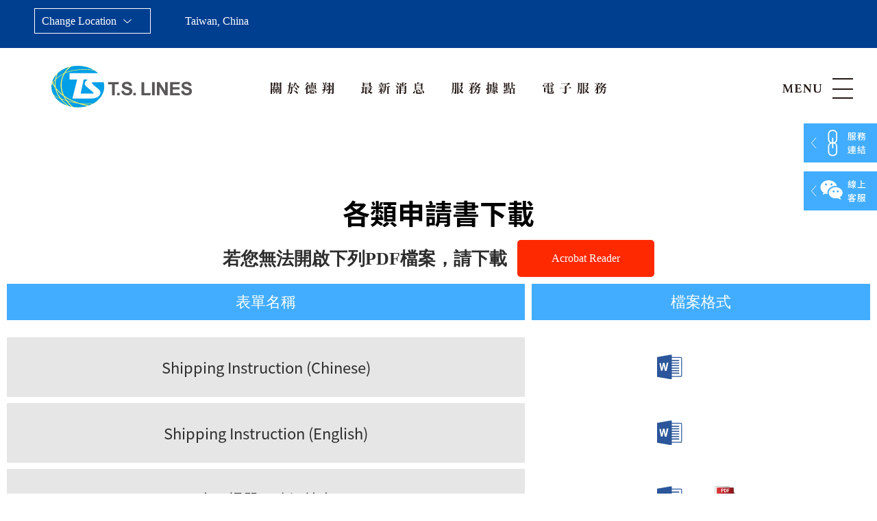

--- FILE ---
content_type: text/html; charset=utf-8
request_url: https://www.tslines.com/tw/twndownload
body_size: 121711
content:
<!doctype html>
<html data-n-head-ssr lang="zh-Hant" data-n-head="%7B%22lang%22:%7B%22ssr%22:%22zh-Hant%22%7D%7D">
  <head>
    <meta data-n-head="ssr" http-equiv="X-UA-Compatible" content="IE=edge"><meta data-n-head="ssr" charset="utf-8"><meta data-n-head="ssr" name="viewport" content="width=device-width, initial-scale=1"><meta data-n-head="ssr" name="msapplication-TileColor" content="#ffffff"><meta data-n-head="ssr" name="theme-color" content="#ffffff"><meta data-n-head="ssr" data-hid="og:url" property="og:url" content="https://www.tslines.com/tw/twndownload"><meta data-n-head="ssr" data-hid="description" name="description" content=""><meta data-n-head="ssr" data-hid="keywords" name="keywords" content=""><meta data-n-head="ssr" data-hid="og:type" property="og:type" content="website"><meta data-n-head="ssr" data-hid="og:title" property="og:title" content="各類申請書下載 - 德翔海運-Sailing along your needs"><meta data-n-head="ssr" data-hid="og:site_name" property="og:site_name" content=""><meta data-n-head="ssr" data-hid="og:description" property="og:description" content=""><meta data-n-head="ssr" data-hid="og:image" property="og:image" content="https://www.tslines.com/og_image.jpg"><title>各類申請書下載 - 德翔海運-Sailing along your needs</title><base href="/"><link data-n-head="ssr" rel="icon" type="image/x-icon" href="/favicon.ico"><link data-n-head="ssr" rel="apple-touch-icon" sizes="180x180" href="/favicons/apple-touch-icon.png"><link data-n-head="ssr" rel="icon" type="image/png" sizes="32x32" href="/favicons/favicon-32x32.png"><link data-n-head="ssr" rel="icon" type="image/png" sizes="16x16" href="/favicons/favicon-16x16.png"><link data-n-head="ssr" rel="manifest" href="/favicons/site.webmanifest"><link data-n-head="ssr" rel="mask-icon" href="/favicons/safari-pinned-tab.svg" color="#5bbad5"><link data-n-head="ssr" rel="stylesheet" href="https://use.typekit.net/ymp1ahi.css"><link data-n-head="ssr" rel="canonical" href="https://www.tslines.com/tw/twndownload"><script data-n-head="ssr" src="/qrcode.min.js"></script><script data-n-head="ssr" data-hid="gtag" src="https://www.googletagmanager.com/gtag/js?id=G-E5RKC859N3" async></script><link rel="preload" href="/_nuxt/43f0b4f.js" as="script"><link rel="preload" href="/_nuxt/bc283de.js" as="script"><link rel="preload" href="/_nuxt/7ac668f.js" as="script"><link rel="preload" href="/_nuxt/d8ddc06.js" as="script"><link rel="preload" href="/_nuxt/1b59c04.js" as="script"><style data-vue-ssr-id="4583bfba:0 4d0e2d98:0 2acfd7b2:0 2e70115d:0 14e6100e:0 3e0f6b4f:0 b0e58824:0 1b93026a:0 383eb500:0 22a70e3a:0 fc0a4dcc:0">/*!
 * Bootstrap v4.6.2 (https://getbootstrap.com/)
 * Copyright 2011-2022 The Bootstrap Authors
 * Copyright 2011-2022 Twitter, Inc.
 * Licensed under MIT (https://github.com/twbs/bootstrap/blob/main/LICENSE)
 */:root{--blue:#007bff;--indigo:#6610f2;--purple:#6f42c1;--pink:#e83e8c;--red:#dc3545;--orange:#fd7e14;--yellow:#ffc107;--green:#28a745;--teal:#20c997;--cyan:#17a2b8;--white:#fff;--gray:#6c757d;--gray-dark:#343a40;--primary:#007bff;--secondary:#6c757d;--success:#28a745;--info:#17a2b8;--warning:#ffc107;--danger:#dc3545;--light:#f8f9fa;--dark:#343a40;--breakpoint-xs:0;--breakpoint-sm:576px;--breakpoint-md:768px;--breakpoint-lg:992px;--breakpoint-xl:1200px;--font-family-sans-serif:-apple-system,BlinkMacSystemFont,"Segoe UI",Roboto,"Helvetica Neue",Arial,"Noto Sans","Liberation Sans",sans-serif,"Apple Color Emoji","Segoe UI Emoji","Segoe UI Symbol","Noto Color Emoji";--font-family-monospace:SFMono-Regular,Menlo,Monaco,Consolas,"Liberation Mono","Courier New",monospace}*,:after,:before{box-sizing:border-box}html{font-family:sans-serif;line-height:1.15;-webkit-text-size-adjust:100%;-webkit-tap-highlight-color:rgba(0,0,0,0)}article,aside,figcaption,figure,footer,header,hgroup,main,nav,section{display:block}body{background-color:#fff;color:#212529;font-family:-apple-system,BlinkMacSystemFont,"Segoe UI",Roboto,"Helvetica Neue",Arial,"Noto Sans","Liberation Sans",sans-serif,"Apple Color Emoji","Segoe UI Emoji","Segoe UI Symbol","Noto Color Emoji";font-size:1rem;font-weight:400;line-height:1.5;margin:0;text-align:left}[tabindex="-1"]:focus:not(:focus-visible){outline:0!important}hr{box-sizing:content-box;height:0;overflow:visible}h1,h2,h3,h4,h5,h6{margin-bottom:.5rem;margin-top:0}p{margin-bottom:1rem;margin-top:0}abbr[data-original-title],abbr[title]{border-bottom:0;cursor:help;-webkit-text-decoration:underline;-webkit-text-decoration:underline dotted;text-decoration:underline;text-decoration:underline dotted;-webkit-text-decoration-skip-ink:none;text-decoration-skip-ink:none}address{font-style:normal;line-height:inherit}address,dl,ol,ul{margin-bottom:1rem}dl,ol,ul{margin-top:0}ol ol,ol ul,ul ol,ul ul{margin-bottom:0}dt{font-weight:700}dd{margin-bottom:.5rem;margin-left:0}blockquote{margin:0 0 1rem}b,strong{font-weight:bolder}small{font-size:80%}sub,sup{font-size:75%;line-height:0;position:relative;vertical-align:baseline}sub{bottom:-.25em}sup{top:-.5em}a{background-color:transparent;color:#007bff;-webkit-text-decoration:none;text-decoration:none}a:hover{color:#0056b3;-webkit-text-decoration:underline;text-decoration:underline}a:not([href]):not([class]),a:not([href]):not([class]):hover{color:inherit;-webkit-text-decoration:none;text-decoration:none}code,kbd,pre,samp{font-family:SFMono-Regular,Menlo,Monaco,Consolas,"Liberation Mono","Courier New",monospace;font-size:1em}pre{margin-bottom:1rem;margin-top:0;overflow:auto;-ms-overflow-style:scrollbar}figure{margin:0 0 1rem}img{border-style:none}img,svg{vertical-align:middle}svg{overflow:hidden}table{border-collapse:collapse}caption{caption-side:bottom;color:#6c757d;padding-bottom:.75rem;padding-top:.75rem;text-align:left}th{text-align:inherit;text-align:-webkit-match-parent}label{display:inline-block;margin-bottom:.5rem}button{border-radius:0}button:focus:not(:focus-visible){outline:0}button,input,optgroup,select,textarea{font-family:inherit;font-size:inherit;line-height:inherit;margin:0}button,input{overflow:visible}button,select{text-transform:none}[role=button]{cursor:pointer}select{word-wrap:normal}[type=button],[type=reset],[type=submit],button{-webkit-appearance:button}[type=button]:not(:disabled),[type=reset]:not(:disabled),[type=submit]:not(:disabled),button:not(:disabled){cursor:pointer}[type=button]::-moz-focus-inner,[type=reset]::-moz-focus-inner,[type=submit]::-moz-focus-inner,button::-moz-focus-inner{border-style:none;padding:0}input[type=checkbox],input[type=radio]{box-sizing:border-box;padding:0}textarea{overflow:auto;resize:vertical}fieldset{border:0;margin:0;min-width:0;padding:0}legend{color:inherit;display:block;font-size:1.5rem;line-height:inherit;margin-bottom:.5rem;max-width:100%;padding:0;white-space:normal;width:100%}progress{vertical-align:baseline}[type=number]::-webkit-inner-spin-button,[type=number]::-webkit-outer-spin-button{height:auto}[type=search]{-webkit-appearance:none;outline-offset:-2px}[type=search]::-webkit-search-decoration{-webkit-appearance:none}::-webkit-file-upload-button{-webkit-appearance:button;font:inherit}output{display:inline-block}summary{cursor:pointer;display:list-item}template{display:none}[hidden]{display:none!important}.h1,.h2,.h3,.h4,.h5,.h6,h1,h2,h3,h4,h5,h6{font-weight:500;line-height:1.2;margin-bottom:.5rem}.h1,h1{font-size:2.5rem}.h2,h2{font-size:2rem}.h3,h3{font-size:1.75rem}.h4,h4{font-size:1.5rem}.h5,h5{font-size:1.25rem}.h6,h6{font-size:1rem}.lead{font-size:1.25rem;font-weight:300}.display-1{font-size:6rem}.display-1,.display-2{font-weight:300;line-height:1.2}.display-2{font-size:5.5rem}.display-3{font-size:4.5rem}.display-3,.display-4{font-weight:300;line-height:1.2}.display-4{font-size:3.5rem}hr{border:0;border-top:1px solid rgba(0,0,0,.1);margin-bottom:1rem;margin-top:1rem}.small,small{font-size:.875em;font-weight:400}.mark,mark{background-color:#fcf8e3;padding:.2em}.list-inline,.list-unstyled{list-style:none;padding-left:0}.list-inline-item{display:inline-block}.list-inline-item:not(:last-child){margin-right:.5rem}.initialism{font-size:90%;text-transform:uppercase}.blockquote{font-size:1.25rem;margin-bottom:1rem}.blockquote-footer{color:#6c757d;display:block;font-size:.875em}.blockquote-footer:before{content:"\2014\00A0"}.img-fluid,.img-thumbnail{height:auto;max-width:100%}.img-thumbnail{background-color:#fff;border:1px solid #dee2e6;border-radius:.25rem;padding:.25rem}.figure{display:inline-block}.figure-img{line-height:1;margin-bottom:.5rem}.figure-caption{color:#6c757d;font-size:90%}code{color:#e83e8c;font-size:87.5%;word-wrap:break-word}a>code{color:inherit}kbd{background-color:#212529;border-radius:.2rem;color:#fff;font-size:87.5%;padding:.2rem .4rem}kbd kbd{font-size:100%;font-weight:700;padding:0}pre{color:#212529;display:block;font-size:87.5%}pre code{color:inherit;font-size:inherit;word-break:normal}.pre-scrollable{max-height:340px;overflow-y:scroll}.container,.container-fluid,.container-lg,.container-md,.container-sm,.container-xl{margin-left:auto;margin-right:auto;padding-left:15px;padding-right:15px;width:100%}@media (min-width:576px){.container,.container-sm{max-width:540px}}@media (min-width:768px){.container,.container-md,.container-sm{max-width:720px}}@media (min-width:992px){.container,.container-lg,.container-md,.container-sm{max-width:960px}}@media (min-width:1200px){.container,.container-lg,.container-md,.container-sm,.container-xl{max-width:1140px}}.row{display:flex;flex-wrap:wrap;margin-left:-15px;margin-right:-15px}.no-gutters{margin-left:0;margin-right:0}.no-gutters>.col,.no-gutters>[class*=col-]{padding-left:0;padding-right:0}.col,.col-1,.col-10,.col-11,.col-12,.col-2,.col-3,.col-4,.col-5,.col-6,.col-7,.col-8,.col-9,.col-auto,.col-lg,.col-lg-1,.col-lg-10,.col-lg-11,.col-lg-12,.col-lg-2,.col-lg-3,.col-lg-4,.col-lg-5,.col-lg-6,.col-lg-7,.col-lg-8,.col-lg-9,.col-lg-auto,.col-md,.col-md-1,.col-md-10,.col-md-11,.col-md-12,.col-md-2,.col-md-3,.col-md-4,.col-md-5,.col-md-6,.col-md-7,.col-md-8,.col-md-9,.col-md-auto,.col-sm,.col-sm-1,.col-sm-10,.col-sm-11,.col-sm-12,.col-sm-2,.col-sm-3,.col-sm-4,.col-sm-5,.col-sm-6,.col-sm-7,.col-sm-8,.col-sm-9,.col-sm-auto,.col-xl,.col-xl-1,.col-xl-10,.col-xl-11,.col-xl-12,.col-xl-2,.col-xl-3,.col-xl-4,.col-xl-5,.col-xl-6,.col-xl-7,.col-xl-8,.col-xl-9,.col-xl-auto{padding-left:15px;padding-right:15px;position:relative;width:100%}.col{flex-basis:0;flex-grow:1;max-width:100%}.row-cols-1>*{flex:0 0 100%;max-width:100%}.row-cols-2>*{flex:0 0 50%;max-width:50%}.row-cols-3>*{flex:0 0 33.333333%;max-width:33.333333%}.row-cols-4>*{flex:0 0 25%;max-width:25%}.row-cols-5>*{flex:0 0 20%;max-width:20%}.row-cols-6>*{flex:0 0 16.666667%;max-width:16.666667%}.col-auto{flex:0 0 auto;max-width:100%;width:auto}.col-1{flex:0 0 8.333333%;max-width:8.333333%}.col-2{flex:0 0 16.666667%;max-width:16.666667%}.col-3{flex:0 0 25%;max-width:25%}.col-4{flex:0 0 33.333333%;max-width:33.333333%}.col-5{flex:0 0 41.666667%;max-width:41.666667%}.col-6{flex:0 0 50%;max-width:50%}.col-7{flex:0 0 58.333333%;max-width:58.333333%}.col-8{flex:0 0 66.666667%;max-width:66.666667%}.col-9{flex:0 0 75%;max-width:75%}.col-10{flex:0 0 83.333333%;max-width:83.333333%}.col-11{flex:0 0 91.666667%;max-width:91.666667%}.col-12{flex:0 0 100%;max-width:100%}.order-first{order:-1}.order-last{order:13}.order-0{order:0}.order-1{order:1}.order-2{order:2}.order-3{order:3}.order-4{order:4}.order-5{order:5}.order-6{order:6}.order-7{order:7}.order-8{order:8}.order-9{order:9}.order-10{order:10}.order-11{order:11}.order-12{order:12}.offset-1{margin-left:8.333333%}.offset-2{margin-left:16.666667%}.offset-3{margin-left:25%}.offset-4{margin-left:33.333333%}.offset-5{margin-left:41.666667%}.offset-6{margin-left:50%}.offset-7{margin-left:58.333333%}.offset-8{margin-left:66.666667%}.offset-9{margin-left:75%}.offset-10{margin-left:83.333333%}.offset-11{margin-left:91.666667%}@media (min-width:576px){.col-sm{flex-basis:0;flex-grow:1;max-width:100%}.row-cols-sm-1>*{flex:0 0 100%;max-width:100%}.row-cols-sm-2>*{flex:0 0 50%;max-width:50%}.row-cols-sm-3>*{flex:0 0 33.333333%;max-width:33.333333%}.row-cols-sm-4>*{flex:0 0 25%;max-width:25%}.row-cols-sm-5>*{flex:0 0 20%;max-width:20%}.row-cols-sm-6>*{flex:0 0 16.666667%;max-width:16.666667%}.col-sm-auto{flex:0 0 auto;max-width:100%;width:auto}.col-sm-1{flex:0 0 8.333333%;max-width:8.333333%}.col-sm-2{flex:0 0 16.666667%;max-width:16.666667%}.col-sm-3{flex:0 0 25%;max-width:25%}.col-sm-4{flex:0 0 33.333333%;max-width:33.333333%}.col-sm-5{flex:0 0 41.666667%;max-width:41.666667%}.col-sm-6{flex:0 0 50%;max-width:50%}.col-sm-7{flex:0 0 58.333333%;max-width:58.333333%}.col-sm-8{flex:0 0 66.666667%;max-width:66.666667%}.col-sm-9{flex:0 0 75%;max-width:75%}.col-sm-10{flex:0 0 83.333333%;max-width:83.333333%}.col-sm-11{flex:0 0 91.666667%;max-width:91.666667%}.col-sm-12{flex:0 0 100%;max-width:100%}.order-sm-first{order:-1}.order-sm-last{order:13}.order-sm-0{order:0}.order-sm-1{order:1}.order-sm-2{order:2}.order-sm-3{order:3}.order-sm-4{order:4}.order-sm-5{order:5}.order-sm-6{order:6}.order-sm-7{order:7}.order-sm-8{order:8}.order-sm-9{order:9}.order-sm-10{order:10}.order-sm-11{order:11}.order-sm-12{order:12}.offset-sm-0{margin-left:0}.offset-sm-1{margin-left:8.333333%}.offset-sm-2{margin-left:16.666667%}.offset-sm-3{margin-left:25%}.offset-sm-4{margin-left:33.333333%}.offset-sm-5{margin-left:41.666667%}.offset-sm-6{margin-left:50%}.offset-sm-7{margin-left:58.333333%}.offset-sm-8{margin-left:66.666667%}.offset-sm-9{margin-left:75%}.offset-sm-10{margin-left:83.333333%}.offset-sm-11{margin-left:91.666667%}}@media (min-width:768px){.col-md{flex-basis:0;flex-grow:1;max-width:100%}.row-cols-md-1>*{flex:0 0 100%;max-width:100%}.row-cols-md-2>*{flex:0 0 50%;max-width:50%}.row-cols-md-3>*{flex:0 0 33.333333%;max-width:33.333333%}.row-cols-md-4>*{flex:0 0 25%;max-width:25%}.row-cols-md-5>*{flex:0 0 20%;max-width:20%}.row-cols-md-6>*{flex:0 0 16.666667%;max-width:16.666667%}.col-md-auto{flex:0 0 auto;max-width:100%;width:auto}.col-md-1{flex:0 0 8.333333%;max-width:8.333333%}.col-md-2{flex:0 0 16.666667%;max-width:16.666667%}.col-md-3{flex:0 0 25%;max-width:25%}.col-md-4{flex:0 0 33.333333%;max-width:33.333333%}.col-md-5{flex:0 0 41.666667%;max-width:41.666667%}.col-md-6{flex:0 0 50%;max-width:50%}.col-md-7{flex:0 0 58.333333%;max-width:58.333333%}.col-md-8{flex:0 0 66.666667%;max-width:66.666667%}.col-md-9{flex:0 0 75%;max-width:75%}.col-md-10{flex:0 0 83.333333%;max-width:83.333333%}.col-md-11{flex:0 0 91.666667%;max-width:91.666667%}.col-md-12{flex:0 0 100%;max-width:100%}.order-md-first{order:-1}.order-md-last{order:13}.order-md-0{order:0}.order-md-1{order:1}.order-md-2{order:2}.order-md-3{order:3}.order-md-4{order:4}.order-md-5{order:5}.order-md-6{order:6}.order-md-7{order:7}.order-md-8{order:8}.order-md-9{order:9}.order-md-10{order:10}.order-md-11{order:11}.order-md-12{order:12}.offset-md-0{margin-left:0}.offset-md-1{margin-left:8.333333%}.offset-md-2{margin-left:16.666667%}.offset-md-3{margin-left:25%}.offset-md-4{margin-left:33.333333%}.offset-md-5{margin-left:41.666667%}.offset-md-6{margin-left:50%}.offset-md-7{margin-left:58.333333%}.offset-md-8{margin-left:66.666667%}.offset-md-9{margin-left:75%}.offset-md-10{margin-left:83.333333%}.offset-md-11{margin-left:91.666667%}}@media (min-width:992px){.col-lg{flex-basis:0;flex-grow:1;max-width:100%}.row-cols-lg-1>*{flex:0 0 100%;max-width:100%}.row-cols-lg-2>*{flex:0 0 50%;max-width:50%}.row-cols-lg-3>*{flex:0 0 33.333333%;max-width:33.333333%}.row-cols-lg-4>*{flex:0 0 25%;max-width:25%}.row-cols-lg-5>*{flex:0 0 20%;max-width:20%}.row-cols-lg-6>*{flex:0 0 16.666667%;max-width:16.666667%}.col-lg-auto{flex:0 0 auto;max-width:100%;width:auto}.col-lg-1{flex:0 0 8.333333%;max-width:8.333333%}.col-lg-2{flex:0 0 16.666667%;max-width:16.666667%}.col-lg-3{flex:0 0 25%;max-width:25%}.col-lg-4{flex:0 0 33.333333%;max-width:33.333333%}.col-lg-5{flex:0 0 41.666667%;max-width:41.666667%}.col-lg-6{flex:0 0 50%;max-width:50%}.col-lg-7{flex:0 0 58.333333%;max-width:58.333333%}.col-lg-8{flex:0 0 66.666667%;max-width:66.666667%}.col-lg-9{flex:0 0 75%;max-width:75%}.col-lg-10{flex:0 0 83.333333%;max-width:83.333333%}.col-lg-11{flex:0 0 91.666667%;max-width:91.666667%}.col-lg-12{flex:0 0 100%;max-width:100%}.order-lg-first{order:-1}.order-lg-last{order:13}.order-lg-0{order:0}.order-lg-1{order:1}.order-lg-2{order:2}.order-lg-3{order:3}.order-lg-4{order:4}.order-lg-5{order:5}.order-lg-6{order:6}.order-lg-7{order:7}.order-lg-8{order:8}.order-lg-9{order:9}.order-lg-10{order:10}.order-lg-11{order:11}.order-lg-12{order:12}.offset-lg-0{margin-left:0}.offset-lg-1{margin-left:8.333333%}.offset-lg-2{margin-left:16.666667%}.offset-lg-3{margin-left:25%}.offset-lg-4{margin-left:33.333333%}.offset-lg-5{margin-left:41.666667%}.offset-lg-6{margin-left:50%}.offset-lg-7{margin-left:58.333333%}.offset-lg-8{margin-left:66.666667%}.offset-lg-9{margin-left:75%}.offset-lg-10{margin-left:83.333333%}.offset-lg-11{margin-left:91.666667%}}@media (min-width:1200px){.col-xl{flex-basis:0;flex-grow:1;max-width:100%}.row-cols-xl-1>*{flex:0 0 100%;max-width:100%}.row-cols-xl-2>*{flex:0 0 50%;max-width:50%}.row-cols-xl-3>*{flex:0 0 33.333333%;max-width:33.333333%}.row-cols-xl-4>*{flex:0 0 25%;max-width:25%}.row-cols-xl-5>*{flex:0 0 20%;max-width:20%}.row-cols-xl-6>*{flex:0 0 16.666667%;max-width:16.666667%}.col-xl-auto{flex:0 0 auto;max-width:100%;width:auto}.col-xl-1{flex:0 0 8.333333%;max-width:8.333333%}.col-xl-2{flex:0 0 16.666667%;max-width:16.666667%}.col-xl-3{flex:0 0 25%;max-width:25%}.col-xl-4{flex:0 0 33.333333%;max-width:33.333333%}.col-xl-5{flex:0 0 41.666667%;max-width:41.666667%}.col-xl-6{flex:0 0 50%;max-width:50%}.col-xl-7{flex:0 0 58.333333%;max-width:58.333333%}.col-xl-8{flex:0 0 66.666667%;max-width:66.666667%}.col-xl-9{flex:0 0 75%;max-width:75%}.col-xl-10{flex:0 0 83.333333%;max-width:83.333333%}.col-xl-11{flex:0 0 91.666667%;max-width:91.666667%}.col-xl-12{flex:0 0 100%;max-width:100%}.order-xl-first{order:-1}.order-xl-last{order:13}.order-xl-0{order:0}.order-xl-1{order:1}.order-xl-2{order:2}.order-xl-3{order:3}.order-xl-4{order:4}.order-xl-5{order:5}.order-xl-6{order:6}.order-xl-7{order:7}.order-xl-8{order:8}.order-xl-9{order:9}.order-xl-10{order:10}.order-xl-11{order:11}.order-xl-12{order:12}.offset-xl-0{margin-left:0}.offset-xl-1{margin-left:8.333333%}.offset-xl-2{margin-left:16.666667%}.offset-xl-3{margin-left:25%}.offset-xl-4{margin-left:33.333333%}.offset-xl-5{margin-left:41.666667%}.offset-xl-6{margin-left:50%}.offset-xl-7{margin-left:58.333333%}.offset-xl-8{margin-left:66.666667%}.offset-xl-9{margin-left:75%}.offset-xl-10{margin-left:83.333333%}.offset-xl-11{margin-left:91.666667%}}.table{color:#212529;margin-bottom:1rem;width:100%}.table td,.table th{border-top:1px solid #dee2e6;padding:.75rem;vertical-align:top}.table thead th{border-bottom:2px solid #dee2e6;vertical-align:bottom}.table tbody+tbody{border-top:2px solid #dee2e6}.table-sm td,.table-sm th{padding:.3rem}.table-bordered,.table-bordered td,.table-bordered th{border:1px solid #dee2e6}.table-bordered thead td,.table-bordered thead th{border-bottom-width:2px}.table-borderless tbody+tbody,.table-borderless td,.table-borderless th,.table-borderless thead th{border:0}.table-striped tbody tr:nth-of-type(odd){background-color:rgba(0,0,0,.05)}.table-hover tbody tr:hover{background-color:rgba(0,0,0,.075);color:#212529}.table-primary,.table-primary>td,.table-primary>th{background-color:#b8daff}.table-primary tbody+tbody,.table-primary td,.table-primary th,.table-primary thead th{border-color:#7abaff}.table-hover .table-primary:hover,.table-hover .table-primary:hover>td,.table-hover .table-primary:hover>th{background-color:#9fcdff}.table-secondary,.table-secondary>td,.table-secondary>th{background-color:#d6d8db}.table-secondary tbody+tbody,.table-secondary td,.table-secondary th,.table-secondary thead th{border-color:#b3b7bb}.table-hover .table-secondary:hover,.table-hover .table-secondary:hover>td,.table-hover .table-secondary:hover>th{background-color:#c8cbcf}.table-success,.table-success>td,.table-success>th{background-color:#c3e6cb}.table-success tbody+tbody,.table-success td,.table-success th,.table-success thead th{border-color:#8fd19e}.table-hover .table-success:hover,.table-hover .table-success:hover>td,.table-hover .table-success:hover>th{background-color:#b1dfbb}.table-info,.table-info>td,.table-info>th{background-color:#bee5eb}.table-info tbody+tbody,.table-info td,.table-info th,.table-info thead th{border-color:#86cfda}.table-hover .table-info:hover,.table-hover .table-info:hover>td,.table-hover .table-info:hover>th{background-color:#abdde5}.table-warning,.table-warning>td,.table-warning>th{background-color:#ffeeba}.table-warning tbody+tbody,.table-warning td,.table-warning th,.table-warning thead th{border-color:#ffdf7e}.table-hover .table-warning:hover,.table-hover .table-warning:hover>td,.table-hover .table-warning:hover>th{background-color:#ffe8a1}.table-danger,.table-danger>td,.table-danger>th{background-color:#f5c6cb}.table-danger tbody+tbody,.table-danger td,.table-danger th,.table-danger thead th{border-color:#ed969e}.table-hover .table-danger:hover,.table-hover .table-danger:hover>td,.table-hover .table-danger:hover>th{background-color:#f1b0b7}.table-light,.table-light>td,.table-light>th{background-color:#fdfdfe}.table-light tbody+tbody,.table-light td,.table-light th,.table-light thead th{border-color:#fbfcfc}.table-hover .table-light:hover,.table-hover .table-light:hover>td,.table-hover .table-light:hover>th{background-color:#ececf6}.table-dark,.table-dark>td,.table-dark>th{background-color:#c6c8ca}.table-dark tbody+tbody,.table-dark td,.table-dark th,.table-dark thead th{border-color:#95999c}.table-hover .table-dark:hover,.table-hover .table-dark:hover>td,.table-hover .table-dark:hover>th{background-color:#b9bbbe}.table-active,.table-active>td,.table-active>th,.table-hover .table-active:hover,.table-hover .table-active:hover>td,.table-hover .table-active:hover>th{background-color:rgba(0,0,0,.075)}.table .thead-dark th{background-color:#343a40;border-color:#454d55;color:#fff}.table .thead-light th{background-color:#e9ecef;border-color:#dee2e6;color:#495057}.table-dark{background-color:#343a40;color:#fff}.table-dark td,.table-dark th,.table-dark thead th{border-color:#454d55}.table-dark.table-bordered{border:0}.table-dark.table-striped tbody tr:nth-of-type(odd){background-color:hsla(0,0%,100%,.05)}.table-dark.table-hover tbody tr:hover{background-color:hsla(0,0%,100%,.075);color:#fff}@media (max-width:575.98px){.table-responsive-sm{display:block;overflow-x:auto;width:100%;-webkit-overflow-scrolling:touch}.table-responsive-sm>.table-bordered{border:0}}@media (max-width:767.98px){.table-responsive-md{display:block;overflow-x:auto;width:100%;-webkit-overflow-scrolling:touch}.table-responsive-md>.table-bordered{border:0}}@media (max-width:991.98px){.table-responsive-lg{display:block;overflow-x:auto;width:100%;-webkit-overflow-scrolling:touch}.table-responsive-lg>.table-bordered{border:0}}@media (max-width:1199.98px){.table-responsive-xl{display:block;overflow-x:auto;width:100%;-webkit-overflow-scrolling:touch}.table-responsive-xl>.table-bordered{border:0}}.table-responsive{display:block;overflow-x:auto;width:100%;-webkit-overflow-scrolling:touch}.table-responsive>.table-bordered{border:0}.form-control{background-clip:padding-box;background-color:#fff;border:1px solid #ced4da;border-radius:.25rem;color:#495057;display:block;font-size:1rem;font-weight:400;height:calc(1.5em + .75rem + 2px);line-height:1.5;padding:.375rem .75rem;transition:border-color .15s ease-in-out,box-shadow .15s ease-in-out;width:100%}@media (prefers-reduced-motion:reduce){.form-control{transition:none}}.form-control::-ms-expand{background-color:transparent;border:0}.form-control:focus{background-color:#fff;border-color:#80bdff;box-shadow:0 0 0 .2rem rgba(0,123,255,.25);color:#495057;outline:0}.form-control::-moz-placeholder{color:#6c757d;opacity:1}.form-control::placeholder{color:#6c757d;opacity:1}.form-control:disabled,.form-control[readonly]{background-color:#e9ecef;opacity:1}input[type=date].form-control,input[type=datetime-local].form-control,input[type=month].form-control,input[type=time].form-control{-webkit-appearance:none;-moz-appearance:none;appearance:none}select.form-control:-moz-focusring{color:transparent;text-shadow:0 0 0 #495057}select.form-control:focus::-ms-value{background-color:#fff;color:#495057}.form-control-file,.form-control-range{display:block;width:100%}.col-form-label{font-size:inherit;line-height:1.5;margin-bottom:0;padding-bottom:calc(.375rem + 1px);padding-top:calc(.375rem + 1px)}.col-form-label-lg{font-size:1.25rem;line-height:1.5;padding-bottom:calc(.5rem + 1px);padding-top:calc(.5rem + 1px)}.col-form-label-sm{font-size:.875rem;line-height:1.5;padding-bottom:calc(.25rem + 1px);padding-top:calc(.25rem + 1px)}.form-control-plaintext{background-color:transparent;border:solid transparent;border-width:1px 0;color:#212529;display:block;font-size:1rem;line-height:1.5;margin-bottom:0;padding:.375rem 0;width:100%}.form-control-plaintext.form-control-lg,.form-control-plaintext.form-control-sm{padding-left:0;padding-right:0}.form-control-sm{border-radius:.2rem;font-size:.875rem;height:calc(1.5em + .5rem + 2px);line-height:1.5;padding:.25rem .5rem}.form-control-lg{border-radius:.3rem;font-size:1.25rem;height:calc(1.5em + 1rem + 2px);line-height:1.5;padding:.5rem 1rem}select.form-control[multiple],select.form-control[size],textarea.form-control{height:auto}.form-group{margin-bottom:1rem}.form-text{display:block;margin-top:.25rem}.form-row{display:flex;flex-wrap:wrap;margin-left:-5px;margin-right:-5px}.form-row>.col,.form-row>[class*=col-]{padding-left:5px;padding-right:5px}.form-check{display:block;padding-left:1.25rem;position:relative}.form-check-input{margin-left:-1.25rem;margin-top:.3rem;position:absolute}.form-check-input:disabled~.form-check-label,.form-check-input[disabled]~.form-check-label{color:#6c757d}.form-check-label{margin-bottom:0}.form-check-inline{align-items:center;display:inline-flex;margin-right:.75rem;padding-left:0}.form-check-inline .form-check-input{margin-left:0;margin-right:.3125rem;margin-top:0;position:static}.valid-feedback{color:#28a745;display:none;font-size:.875em;margin-top:.25rem;width:100%}.valid-tooltip{background-color:rgba(40,167,69,.9);border-radius:.25rem;color:#fff;display:none;font-size:.875rem;left:0;line-height:1.5;margin-top:.1rem;max-width:100%;padding:.25rem .5rem;position:absolute;top:100%;z-index:5}.form-row>.col>.valid-tooltip,.form-row>[class*=col-]>.valid-tooltip{left:5px}.is-valid~.valid-feedback,.is-valid~.valid-tooltip,.was-validated :valid~.valid-feedback,.was-validated :valid~.valid-tooltip{display:block}.form-control.is-valid,.was-validated .form-control:valid{background-image:url("data:image/svg+xml;charset=utf-8,%3Csvg xmlns='http://www.w3.org/2000/svg' width='8' height='8'%3E%3Cpath fill='%2328a745' d='M2.3 6.73.6 4.53c-.4-1.04.46-1.4 1.1-.8l1.1 1.4 3.4-3.8c.6-.63 1.6-.27 1.2.7l-4 4.6c-.43.5-.8.4-1.1.1'/%3E%3C/svg%3E");background-position:right calc(.375em + .1875rem) center;background-repeat:no-repeat;background-size:calc(.75em + .375rem) calc(.75em + .375rem);border-color:#28a745;padding-right:calc(1.5em + .75rem)!important}.form-control.is-valid:focus,.was-validated .form-control:valid:focus{border-color:#28a745;box-shadow:0 0 0 .2rem rgba(40,167,69,.25)}.was-validated select.form-control:valid,select.form-control.is-valid{background-position:right 1.5rem center;padding-right:3rem!important}.was-validated textarea.form-control:valid,textarea.form-control.is-valid{background-position:top calc(.375em + .1875rem) right calc(.375em + .1875rem);padding-right:calc(1.5em + .75rem)}.custom-select.is-valid,.was-validated .custom-select:valid{background:url("data:image/svg+xml;charset=utf-8,%3Csvg xmlns='http://www.w3.org/2000/svg' width='4' height='5'%3E%3Cpath fill='%23343a40' d='M2 0 0 2h4zm0 5L0 3h4z'/%3E%3C/svg%3E") right .75rem center/8px 10px no-repeat,#fff url("data:image/svg+xml;charset=utf-8,%3Csvg xmlns='http://www.w3.org/2000/svg' width='8' height='8'%3E%3Cpath fill='%2328a745' d='M2.3 6.73.6 4.53c-.4-1.04.46-1.4 1.1-.8l1.1 1.4 3.4-3.8c.6-.63 1.6-.27 1.2.7l-4 4.6c-.43.5-.8.4-1.1.1'/%3E%3C/svg%3E") center right 1.75rem/calc(.75em + .375rem) calc(.75em + .375rem) no-repeat;border-color:#28a745;padding-right:calc(.75em + 2.3125rem)!important}.custom-select.is-valid:focus,.was-validated .custom-select:valid:focus{border-color:#28a745;box-shadow:0 0 0 .2rem rgba(40,167,69,.25)}.form-check-input.is-valid~.form-check-label,.was-validated .form-check-input:valid~.form-check-label{color:#28a745}.form-check-input.is-valid~.valid-feedback,.form-check-input.is-valid~.valid-tooltip,.was-validated .form-check-input:valid~.valid-feedback,.was-validated .form-check-input:valid~.valid-tooltip{display:block}.custom-control-input.is-valid~.custom-control-label,.was-validated .custom-control-input:valid~.custom-control-label{color:#28a745}.custom-control-input.is-valid~.custom-control-label:before,.was-validated .custom-control-input:valid~.custom-control-label:before{border-color:#28a745}.custom-control-input.is-valid:checked~.custom-control-label:before,.was-validated .custom-control-input:valid:checked~.custom-control-label:before{background-color:#34ce57;border-color:#34ce57}.custom-control-input.is-valid:focus~.custom-control-label:before,.was-validated .custom-control-input:valid:focus~.custom-control-label:before{box-shadow:0 0 0 .2rem rgba(40,167,69,.25)}.custom-control-input.is-valid:focus:not(:checked)~.custom-control-label:before,.was-validated .custom-control-input:valid:focus:not(:checked)~.custom-control-label:before{border-color:#28a745}.custom-file-input.is-valid~.custom-file-label,.was-validated .custom-file-input:valid~.custom-file-label{border-color:#28a745}.custom-file-input.is-valid:focus~.custom-file-label,.was-validated .custom-file-input:valid:focus~.custom-file-label{border-color:#28a745;box-shadow:0 0 0 .2rem rgba(40,167,69,.25)}.invalid-feedback{color:#dc3545;display:none;font-size:.875em;margin-top:.25rem;width:100%}.invalid-tooltip{background-color:rgba(220,53,69,.9);border-radius:.25rem;color:#fff;display:none;font-size:.875rem;left:0;line-height:1.5;margin-top:.1rem;max-width:100%;padding:.25rem .5rem;position:absolute;top:100%;z-index:5}.form-row>.col>.invalid-tooltip,.form-row>[class*=col-]>.invalid-tooltip{left:5px}.is-invalid~.invalid-feedback,.is-invalid~.invalid-tooltip,.was-validated :invalid~.invalid-feedback,.was-validated :invalid~.invalid-tooltip{display:block}.form-control.is-invalid,.was-validated .form-control:invalid{background-image:url("data:image/svg+xml;charset=utf-8,%3Csvg xmlns='http://www.w3.org/2000/svg' width='12' height='12' fill='none' stroke='%23dc3545'%3E%3Ccircle cx='6' cy='6' r='4.5'/%3E%3Cpath stroke-linejoin='round' d='M5.8 3.6h.4L6 6.5z'/%3E%3Ccircle cx='6' cy='8.2' r='.6' fill='%23dc3545' stroke='none'/%3E%3C/svg%3E");background-position:right calc(.375em + .1875rem) center;background-repeat:no-repeat;background-size:calc(.75em + .375rem) calc(.75em + .375rem);border-color:#dc3545;padding-right:calc(1.5em + .75rem)!important}.form-control.is-invalid:focus,.was-validated .form-control:invalid:focus{border-color:#dc3545;box-shadow:0 0 0 .2rem rgba(220,53,69,.25)}.was-validated select.form-control:invalid,select.form-control.is-invalid{background-position:right 1.5rem center;padding-right:3rem!important}.was-validated textarea.form-control:invalid,textarea.form-control.is-invalid{background-position:top calc(.375em + .1875rem) right calc(.375em + .1875rem);padding-right:calc(1.5em + .75rem)}.custom-select.is-invalid,.was-validated .custom-select:invalid{background:url("data:image/svg+xml;charset=utf-8,%3Csvg xmlns='http://www.w3.org/2000/svg' width='4' height='5'%3E%3Cpath fill='%23343a40' d='M2 0 0 2h4zm0 5L0 3h4z'/%3E%3C/svg%3E") right .75rem center/8px 10px no-repeat,#fff url("data:image/svg+xml;charset=utf-8,%3Csvg xmlns='http://www.w3.org/2000/svg' width='12' height='12' fill='none' stroke='%23dc3545'%3E%3Ccircle cx='6' cy='6' r='4.5'/%3E%3Cpath stroke-linejoin='round' d='M5.8 3.6h.4L6 6.5z'/%3E%3Ccircle cx='6' cy='8.2' r='.6' fill='%23dc3545' stroke='none'/%3E%3C/svg%3E") center right 1.75rem/calc(.75em + .375rem) calc(.75em + .375rem) no-repeat;border-color:#dc3545;padding-right:calc(.75em + 2.3125rem)!important}.custom-select.is-invalid:focus,.was-validated .custom-select:invalid:focus{border-color:#dc3545;box-shadow:0 0 0 .2rem rgba(220,53,69,.25)}.form-check-input.is-invalid~.form-check-label,.was-validated .form-check-input:invalid~.form-check-label{color:#dc3545}.form-check-input.is-invalid~.invalid-feedback,.form-check-input.is-invalid~.invalid-tooltip,.was-validated .form-check-input:invalid~.invalid-feedback,.was-validated .form-check-input:invalid~.invalid-tooltip{display:block}.custom-control-input.is-invalid~.custom-control-label,.was-validated .custom-control-input:invalid~.custom-control-label{color:#dc3545}.custom-control-input.is-invalid~.custom-control-label:before,.was-validated .custom-control-input:invalid~.custom-control-label:before{border-color:#dc3545}.custom-control-input.is-invalid:checked~.custom-control-label:before,.was-validated .custom-control-input:invalid:checked~.custom-control-label:before{background-color:#e4606d;border-color:#e4606d}.custom-control-input.is-invalid:focus~.custom-control-label:before,.was-validated .custom-control-input:invalid:focus~.custom-control-label:before{box-shadow:0 0 0 .2rem rgba(220,53,69,.25)}.custom-control-input.is-invalid:focus:not(:checked)~.custom-control-label:before,.was-validated .custom-control-input:invalid:focus:not(:checked)~.custom-control-label:before{border-color:#dc3545}.custom-file-input.is-invalid~.custom-file-label,.was-validated .custom-file-input:invalid~.custom-file-label{border-color:#dc3545}.custom-file-input.is-invalid:focus~.custom-file-label,.was-validated .custom-file-input:invalid:focus~.custom-file-label{border-color:#dc3545;box-shadow:0 0 0 .2rem rgba(220,53,69,.25)}.form-inline{align-items:center;display:flex;flex-flow:row wrap}.form-inline .form-check{width:100%}@media (min-width:576px){.form-inline label{justify-content:center}.form-inline .form-group,.form-inline label{align-items:center;display:flex;margin-bottom:0}.form-inline .form-group{flex:0 0 auto;flex-flow:row wrap}.form-inline .form-control{display:inline-block;vertical-align:middle;width:auto}.form-inline .form-control-plaintext{display:inline-block}.form-inline .custom-select,.form-inline .input-group{width:auto}.form-inline .form-check{align-items:center;display:flex;justify-content:center;padding-left:0;width:auto}.form-inline .form-check-input{flex-shrink:0;margin-left:0;margin-right:.25rem;margin-top:0;position:relative}.form-inline .custom-control{align-items:center;justify-content:center}.form-inline .custom-control-label{margin-bottom:0}}.btn{background-color:transparent;border:1px solid transparent;border-radius:.25rem;color:#212529;display:inline-block;font-size:1rem;font-weight:400;line-height:1.5;padding:.375rem .75rem;text-align:center;transition:color .15s ease-in-out,background-color .15s ease-in-out,border-color .15s ease-in-out,box-shadow .15s ease-in-out;-webkit-user-select:none;-moz-user-select:none;user-select:none;vertical-align:middle}@media (prefers-reduced-motion:reduce){.btn{transition:none}}.btn:hover{color:#212529;-webkit-text-decoration:none;text-decoration:none}.btn.focus,.btn:focus{box-shadow:0 0 0 .2rem rgba(0,123,255,.25);outline:0}.btn.disabled,.btn:disabled{opacity:.65}.btn:not(:disabled):not(.disabled){cursor:pointer}a.btn.disabled,fieldset:disabled a.btn{pointer-events:none}.btn-primary{background-color:#007bff;border-color:#007bff;color:#fff}.btn-primary.focus,.btn-primary:focus,.btn-primary:hover{background-color:#0069d9;border-color:#0062cc;color:#fff}.btn-primary.focus,.btn-primary:focus{box-shadow:0 0 0 .2rem rgba(38,143,255,.5)}.btn-primary.disabled,.btn-primary:disabled{background-color:#007bff;border-color:#007bff;color:#fff}.btn-primary:not(:disabled):not(.disabled).active,.btn-primary:not(:disabled):not(.disabled):active,.show>.btn-primary.dropdown-toggle{background-color:#0062cc;border-color:#005cbf;color:#fff}.btn-primary:not(:disabled):not(.disabled).active:focus,.btn-primary:not(:disabled):not(.disabled):active:focus,.show>.btn-primary.dropdown-toggle:focus{box-shadow:0 0 0 .2rem rgba(38,143,255,.5)}.btn-secondary{background-color:#6c757d;border-color:#6c757d;color:#fff}.btn-secondary.focus,.btn-secondary:focus,.btn-secondary:hover{background-color:#5a6268;border-color:#545b62;color:#fff}.btn-secondary.focus,.btn-secondary:focus{box-shadow:0 0 0 .2rem hsla(208,6%,54%,.5)}.btn-secondary.disabled,.btn-secondary:disabled{background-color:#6c757d;border-color:#6c757d;color:#fff}.btn-secondary:not(:disabled):not(.disabled).active,.btn-secondary:not(:disabled):not(.disabled):active,.show>.btn-secondary.dropdown-toggle{background-color:#545b62;border-color:#4e555b;color:#fff}.btn-secondary:not(:disabled):not(.disabled).active:focus,.btn-secondary:not(:disabled):not(.disabled):active:focus,.show>.btn-secondary.dropdown-toggle:focus{box-shadow:0 0 0 .2rem hsla(208,6%,54%,.5)}.btn-success{background-color:#28a745;border-color:#28a745;color:#fff}.btn-success.focus,.btn-success:focus,.btn-success:hover{background-color:#218838;border-color:#1e7e34;color:#fff}.btn-success.focus,.btn-success:focus{box-shadow:0 0 0 .2rem rgba(72,180,97,.5)}.btn-success.disabled,.btn-success:disabled{background-color:#28a745;border-color:#28a745;color:#fff}.btn-success:not(:disabled):not(.disabled).active,.btn-success:not(:disabled):not(.disabled):active,.show>.btn-success.dropdown-toggle{background-color:#1e7e34;border-color:#1c7430;color:#fff}.btn-success:not(:disabled):not(.disabled).active:focus,.btn-success:not(:disabled):not(.disabled):active:focus,.show>.btn-success.dropdown-toggle:focus{box-shadow:0 0 0 .2rem rgba(72,180,97,.5)}.btn-info{background-color:#17a2b8;border-color:#17a2b8;color:#fff}.btn-info.focus,.btn-info:focus,.btn-info:hover{background-color:#138496;border-color:#117a8b;color:#fff}.btn-info.focus,.btn-info:focus{box-shadow:0 0 0 .2rem rgba(58,176,195,.5)}.btn-info.disabled,.btn-info:disabled{background-color:#17a2b8;border-color:#17a2b8;color:#fff}.btn-info:not(:disabled):not(.disabled).active,.btn-info:not(:disabled):not(.disabled):active,.show>.btn-info.dropdown-toggle{background-color:#117a8b;border-color:#10707f;color:#fff}.btn-info:not(:disabled):not(.disabled).active:focus,.btn-info:not(:disabled):not(.disabled):active:focus,.show>.btn-info.dropdown-toggle:focus{box-shadow:0 0 0 .2rem rgba(58,176,195,.5)}.btn-warning{background-color:#ffc107;border-color:#ffc107;color:#212529}.btn-warning.focus,.btn-warning:focus,.btn-warning:hover{background-color:#e0a800;border-color:#d39e00;color:#212529}.btn-warning.focus,.btn-warning:focus{box-shadow:0 0 0 .2rem rgba(222,170,12,.5)}.btn-warning.disabled,.btn-warning:disabled{background-color:#ffc107;border-color:#ffc107;color:#212529}.btn-warning:not(:disabled):not(.disabled).active,.btn-warning:not(:disabled):not(.disabled):active,.show>.btn-warning.dropdown-toggle{background-color:#d39e00;border-color:#c69500;color:#212529}.btn-warning:not(:disabled):not(.disabled).active:focus,.btn-warning:not(:disabled):not(.disabled):active:focus,.show>.btn-warning.dropdown-toggle:focus{box-shadow:0 0 0 .2rem rgba(222,170,12,.5)}.btn-danger{background-color:#dc3545;border-color:#dc3545;color:#fff}.btn-danger.focus,.btn-danger:focus,.btn-danger:hover{background-color:#c82333;border-color:#bd2130;color:#fff}.btn-danger.focus,.btn-danger:focus{box-shadow:0 0 0 .2rem rgba(225,83,97,.5)}.btn-danger.disabled,.btn-danger:disabled{background-color:#dc3545;border-color:#dc3545;color:#fff}.btn-danger:not(:disabled):not(.disabled).active,.btn-danger:not(:disabled):not(.disabled):active,.show>.btn-danger.dropdown-toggle{background-color:#bd2130;border-color:#b21f2d;color:#fff}.btn-danger:not(:disabled):not(.disabled).active:focus,.btn-danger:not(:disabled):not(.disabled):active:focus,.show>.btn-danger.dropdown-toggle:focus{box-shadow:0 0 0 .2rem rgba(225,83,97,.5)}.btn-light{background-color:#f8f9fa;border-color:#f8f9fa;color:#212529}.btn-light.focus,.btn-light:focus,.btn-light:hover{background-color:#e2e6ea;border-color:#dae0e5;color:#212529}.btn-light.focus,.btn-light:focus{box-shadow:0 0 0 .2rem hsla(220,4%,85%,.5)}.btn-light.disabled,.btn-light:disabled{background-color:#f8f9fa;border-color:#f8f9fa;color:#212529}.btn-light:not(:disabled):not(.disabled).active,.btn-light:not(:disabled):not(.disabled):active,.show>.btn-light.dropdown-toggle{background-color:#dae0e5;border-color:#d3d9df;color:#212529}.btn-light:not(:disabled):not(.disabled).active:focus,.btn-light:not(:disabled):not(.disabled):active:focus,.show>.btn-light.dropdown-toggle:focus{box-shadow:0 0 0 .2rem hsla(220,4%,85%,.5)}.btn-dark{background-color:#343a40;border-color:#343a40;color:#fff}.btn-dark.focus,.btn-dark:focus,.btn-dark:hover{background-color:#23272b;border-color:#1d2124;color:#fff}.btn-dark.focus,.btn-dark:focus{box-shadow:0 0 0 .2rem rgba(82,88,93,.5)}.btn-dark.disabled,.btn-dark:disabled{background-color:#343a40;border-color:#343a40;color:#fff}.btn-dark:not(:disabled):not(.disabled).active,.btn-dark:not(:disabled):not(.disabled):active,.show>.btn-dark.dropdown-toggle{background-color:#1d2124;border-color:#171a1d;color:#fff}.btn-dark:not(:disabled):not(.disabled).active:focus,.btn-dark:not(:disabled):not(.disabled):active:focus,.show>.btn-dark.dropdown-toggle:focus{box-shadow:0 0 0 .2rem rgba(82,88,93,.5)}.btn-outline-primary{border-color:#007bff;color:#007bff}.btn-outline-primary:hover{background-color:#007bff;border-color:#007bff;color:#fff}.btn-outline-primary.focus,.btn-outline-primary:focus{box-shadow:0 0 0 .2rem rgba(0,123,255,.5)}.btn-outline-primary.disabled,.btn-outline-primary:disabled{background-color:transparent;color:#007bff}.btn-outline-primary:not(:disabled):not(.disabled).active,.btn-outline-primary:not(:disabled):not(.disabled):active,.show>.btn-outline-primary.dropdown-toggle{background-color:#007bff;border-color:#007bff;color:#fff}.btn-outline-primary:not(:disabled):not(.disabled).active:focus,.btn-outline-primary:not(:disabled):not(.disabled):active:focus,.show>.btn-outline-primary.dropdown-toggle:focus{box-shadow:0 0 0 .2rem rgba(0,123,255,.5)}.btn-outline-secondary{border-color:#6c757d;color:#6c757d}.btn-outline-secondary:hover{background-color:#6c757d;border-color:#6c757d;color:#fff}.btn-outline-secondary.focus,.btn-outline-secondary:focus{box-shadow:0 0 0 .2rem hsla(208,7%,46%,.5)}.btn-outline-secondary.disabled,.btn-outline-secondary:disabled{background-color:transparent;color:#6c757d}.btn-outline-secondary:not(:disabled):not(.disabled).active,.btn-outline-secondary:not(:disabled):not(.disabled):active,.show>.btn-outline-secondary.dropdown-toggle{background-color:#6c757d;border-color:#6c757d;color:#fff}.btn-outline-secondary:not(:disabled):not(.disabled).active:focus,.btn-outline-secondary:not(:disabled):not(.disabled):active:focus,.show>.btn-outline-secondary.dropdown-toggle:focus{box-shadow:0 0 0 .2rem hsla(208,7%,46%,.5)}.btn-outline-success{border-color:#28a745;color:#28a745}.btn-outline-success:hover{background-color:#28a745;border-color:#28a745;color:#fff}.btn-outline-success.focus,.btn-outline-success:focus{box-shadow:0 0 0 .2rem rgba(40,167,69,.5)}.btn-outline-success.disabled,.btn-outline-success:disabled{background-color:transparent;color:#28a745}.btn-outline-success:not(:disabled):not(.disabled).active,.btn-outline-success:not(:disabled):not(.disabled):active,.show>.btn-outline-success.dropdown-toggle{background-color:#28a745;border-color:#28a745;color:#fff}.btn-outline-success:not(:disabled):not(.disabled).active:focus,.btn-outline-success:not(:disabled):not(.disabled):active:focus,.show>.btn-outline-success.dropdown-toggle:focus{box-shadow:0 0 0 .2rem rgba(40,167,69,.5)}.btn-outline-info{border-color:#17a2b8;color:#17a2b8}.btn-outline-info:hover{background-color:#17a2b8;border-color:#17a2b8;color:#fff}.btn-outline-info.focus,.btn-outline-info:focus{box-shadow:0 0 0 .2rem rgba(23,162,184,.5)}.btn-outline-info.disabled,.btn-outline-info:disabled{background-color:transparent;color:#17a2b8}.btn-outline-info:not(:disabled):not(.disabled).active,.btn-outline-info:not(:disabled):not(.disabled):active,.show>.btn-outline-info.dropdown-toggle{background-color:#17a2b8;border-color:#17a2b8;color:#fff}.btn-outline-info:not(:disabled):not(.disabled).active:focus,.btn-outline-info:not(:disabled):not(.disabled):active:focus,.show>.btn-outline-info.dropdown-toggle:focus{box-shadow:0 0 0 .2rem rgba(23,162,184,.5)}.btn-outline-warning{border-color:#ffc107;color:#ffc107}.btn-outline-warning:hover{background-color:#ffc107;border-color:#ffc107;color:#212529}.btn-outline-warning.focus,.btn-outline-warning:focus{box-shadow:0 0 0 .2rem rgba(255,193,7,.5)}.btn-outline-warning.disabled,.btn-outline-warning:disabled{background-color:transparent;color:#ffc107}.btn-outline-warning:not(:disabled):not(.disabled).active,.btn-outline-warning:not(:disabled):not(.disabled):active,.show>.btn-outline-warning.dropdown-toggle{background-color:#ffc107;border-color:#ffc107;color:#212529}.btn-outline-warning:not(:disabled):not(.disabled).active:focus,.btn-outline-warning:not(:disabled):not(.disabled):active:focus,.show>.btn-outline-warning.dropdown-toggle:focus{box-shadow:0 0 0 .2rem rgba(255,193,7,.5)}.btn-outline-danger{border-color:#dc3545;color:#dc3545}.btn-outline-danger:hover{background-color:#dc3545;border-color:#dc3545;color:#fff}.btn-outline-danger.focus,.btn-outline-danger:focus{box-shadow:0 0 0 .2rem rgba(220,53,69,.5)}.btn-outline-danger.disabled,.btn-outline-danger:disabled{background-color:transparent;color:#dc3545}.btn-outline-danger:not(:disabled):not(.disabled).active,.btn-outline-danger:not(:disabled):not(.disabled):active,.show>.btn-outline-danger.dropdown-toggle{background-color:#dc3545;border-color:#dc3545;color:#fff}.btn-outline-danger:not(:disabled):not(.disabled).active:focus,.btn-outline-danger:not(:disabled):not(.disabled):active:focus,.show>.btn-outline-danger.dropdown-toggle:focus{box-shadow:0 0 0 .2rem rgba(220,53,69,.5)}.btn-outline-light{border-color:#f8f9fa;color:#f8f9fa}.btn-outline-light:hover{background-color:#f8f9fa;border-color:#f8f9fa;color:#212529}.btn-outline-light.focus,.btn-outline-light:focus{box-shadow:0 0 0 .2rem rgba(248,249,250,.5)}.btn-outline-light.disabled,.btn-outline-light:disabled{background-color:transparent;color:#f8f9fa}.btn-outline-light:not(:disabled):not(.disabled).active,.btn-outline-light:not(:disabled):not(.disabled):active,.show>.btn-outline-light.dropdown-toggle{background-color:#f8f9fa;border-color:#f8f9fa;color:#212529}.btn-outline-light:not(:disabled):not(.disabled).active:focus,.btn-outline-light:not(:disabled):not(.disabled):active:focus,.show>.btn-outline-light.dropdown-toggle:focus{box-shadow:0 0 0 .2rem rgba(248,249,250,.5)}.btn-outline-dark{border-color:#343a40;color:#343a40}.btn-outline-dark:hover{background-color:#343a40;border-color:#343a40;color:#fff}.btn-outline-dark.focus,.btn-outline-dark:focus{box-shadow:0 0 0 .2rem rgba(52,58,64,.5)}.btn-outline-dark.disabled,.btn-outline-dark:disabled{background-color:transparent;color:#343a40}.btn-outline-dark:not(:disabled):not(.disabled).active,.btn-outline-dark:not(:disabled):not(.disabled):active,.show>.btn-outline-dark.dropdown-toggle{background-color:#343a40;border-color:#343a40;color:#fff}.btn-outline-dark:not(:disabled):not(.disabled).active:focus,.btn-outline-dark:not(:disabled):not(.disabled):active:focus,.show>.btn-outline-dark.dropdown-toggle:focus{box-shadow:0 0 0 .2rem rgba(52,58,64,.5)}.btn-link{color:#007bff;font-weight:400;-webkit-text-decoration:none;text-decoration:none}.btn-link:hover{color:#0056b3}.btn-link.focus,.btn-link:focus,.btn-link:hover{-webkit-text-decoration:underline;text-decoration:underline}.btn-link.disabled,.btn-link:disabled{color:#6c757d;pointer-events:none}.btn-group-lg>.btn,.btn-lg{border-radius:.3rem;font-size:1.25rem;line-height:1.5;padding:.5rem 1rem}.btn-group-sm>.btn,.btn-sm{border-radius:.2rem;font-size:.875rem;line-height:1.5;padding:.25rem .5rem}.btn-block{display:block;width:100%}.btn-block+.btn-block{margin-top:.5rem}input[type=button].btn-block,input[type=reset].btn-block,input[type=submit].btn-block{width:100%}.fade{transition:opacity .15s linear}@media (prefers-reduced-motion:reduce){.fade{transition:none}}.fade:not(.show){opacity:0}.collapse:not(.show){display:none}.collapsing{height:0;overflow:hidden;position:relative;transition:height .35s ease}@media (prefers-reduced-motion:reduce){.collapsing{transition:none}}.collapsing.width{height:auto;transition:width .35s ease;width:0}@media (prefers-reduced-motion:reduce){.collapsing.width{transition:none}}.dropdown,.dropleft,.dropright,.dropup{position:relative}.dropdown-toggle{white-space:nowrap}.dropdown-toggle:after{border-bottom:0;border-left:.3em solid transparent;border-right:.3em solid transparent;border-top:.3em solid;content:"";display:inline-block;margin-left:.255em;vertical-align:.255em}.dropdown-toggle:empty:after{margin-left:0}.dropdown-menu{background-clip:padding-box;background-color:#fff;border:1px solid rgba(0,0,0,.15);border-radius:.25rem;color:#212529;display:none;float:left;font-size:1rem;left:0;list-style:none;margin:.125rem 0 0;min-width:10rem;padding:.5rem 0;position:absolute;text-align:left;top:100%;z-index:1000}.dropdown-menu-left{left:0;right:auto}.dropdown-menu-right{left:auto;right:0}@media (min-width:576px){.dropdown-menu-sm-left{left:0;right:auto}.dropdown-menu-sm-right{left:auto;right:0}}@media (min-width:768px){.dropdown-menu-md-left{left:0;right:auto}.dropdown-menu-md-right{left:auto;right:0}}@media (min-width:992px){.dropdown-menu-lg-left{left:0;right:auto}.dropdown-menu-lg-right{left:auto;right:0}}@media (min-width:1200px){.dropdown-menu-xl-left{left:0;right:auto}.dropdown-menu-xl-right{left:auto;right:0}}.dropup .dropdown-menu{bottom:100%;margin-bottom:.125rem;margin-top:0;top:auto}.dropup .dropdown-toggle:after{border-bottom:.3em solid;border-left:.3em solid transparent;border-right:.3em solid transparent;border-top:0;content:"";display:inline-block;margin-left:.255em;vertical-align:.255em}.dropup .dropdown-toggle:empty:after{margin-left:0}.dropright .dropdown-menu{left:100%;margin-left:.125rem;margin-top:0;right:auto;top:0}.dropright .dropdown-toggle:after{border-bottom:.3em solid transparent;border-left:.3em solid;border-right:0;border-top:.3em solid transparent;content:"";display:inline-block;margin-left:.255em;vertical-align:.255em}.dropright .dropdown-toggle:empty:after{margin-left:0}.dropright .dropdown-toggle:after{vertical-align:0}.dropleft .dropdown-menu{left:auto;margin-right:.125rem;margin-top:0;right:100%;top:0}.dropleft .dropdown-toggle:after{content:"";display:inline-block;display:none;margin-left:.255em;vertical-align:.255em}.dropleft .dropdown-toggle:before{border-bottom:.3em solid transparent;border-right:.3em solid;border-top:.3em solid transparent;content:"";display:inline-block;margin-right:.255em;vertical-align:.255em}.dropleft .dropdown-toggle:empty:after{margin-left:0}.dropleft .dropdown-toggle:before{vertical-align:0}.dropdown-menu[x-placement^=bottom],.dropdown-menu[x-placement^=left],.dropdown-menu[x-placement^=right],.dropdown-menu[x-placement^=top]{bottom:auto;right:auto}.dropdown-divider{border-top:1px solid #e9ecef;height:0;margin:.5rem 0;overflow:hidden}.dropdown-item{background-color:transparent;border:0;clear:both;color:#212529;display:block;font-weight:400;padding:.25rem 1.5rem;text-align:inherit;white-space:nowrap;width:100%}.dropdown-item:focus,.dropdown-item:hover{background-color:#e9ecef;color:#16181b;-webkit-text-decoration:none;text-decoration:none}.dropdown-item.active,.dropdown-item:active{background-color:#007bff;color:#fff;-webkit-text-decoration:none;text-decoration:none}.dropdown-item.disabled,.dropdown-item:disabled{background-color:transparent;color:#adb5bd;pointer-events:none}.dropdown-menu.show{display:block}.dropdown-header{color:#6c757d;display:block;font-size:.875rem;margin-bottom:0;padding:.5rem 1.5rem;white-space:nowrap}.dropdown-item-text{color:#212529;display:block;padding:.25rem 1.5rem}.btn-group,.btn-group-vertical{display:inline-flex;position:relative;vertical-align:middle}.btn-group-vertical>.btn,.btn-group>.btn{flex:1 1 auto;position:relative}.btn-group-vertical>.btn.active,.btn-group-vertical>.btn:active,.btn-group-vertical>.btn:focus,.btn-group-vertical>.btn:hover,.btn-group>.btn.active,.btn-group>.btn:active,.btn-group>.btn:focus,.btn-group>.btn:hover{z-index:1}.btn-toolbar{display:flex;flex-wrap:wrap;justify-content:flex-start}.btn-toolbar .input-group{width:auto}.btn-group>.btn-group:not(:first-child),.btn-group>.btn:not(:first-child){margin-left:-1px}.btn-group>.btn-group:not(:last-child)>.btn,.btn-group>.btn:not(:last-child):not(.dropdown-toggle){border-bottom-right-radius:0;border-top-right-radius:0}.btn-group>.btn-group:not(:first-child)>.btn,.btn-group>.btn:not(:first-child){border-bottom-left-radius:0;border-top-left-radius:0}.dropdown-toggle-split{padding-left:.5625rem;padding-right:.5625rem}.dropdown-toggle-split:after,.dropright .dropdown-toggle-split:after,.dropup .dropdown-toggle-split:after{margin-left:0}.dropleft .dropdown-toggle-split:before{margin-right:0}.btn-group-sm>.btn+.dropdown-toggle-split,.btn-sm+.dropdown-toggle-split{padding-left:.375rem;padding-right:.375rem}.btn-group-lg>.btn+.dropdown-toggle-split,.btn-lg+.dropdown-toggle-split{padding-left:.75rem;padding-right:.75rem}.btn-group-vertical{align-items:flex-start;flex-direction:column;justify-content:center}.btn-group-vertical>.btn,.btn-group-vertical>.btn-group{width:100%}.btn-group-vertical>.btn-group:not(:first-child),.btn-group-vertical>.btn:not(:first-child){margin-top:-1px}.btn-group-vertical>.btn-group:not(:last-child)>.btn,.btn-group-vertical>.btn:not(:last-child):not(.dropdown-toggle){border-bottom-left-radius:0;border-bottom-right-radius:0}.btn-group-vertical>.btn-group:not(:first-child)>.btn,.btn-group-vertical>.btn:not(:first-child){border-top-left-radius:0;border-top-right-radius:0}.btn-group-toggle>.btn,.btn-group-toggle>.btn-group>.btn{margin-bottom:0}.btn-group-toggle>.btn input[type=checkbox],.btn-group-toggle>.btn input[type=radio],.btn-group-toggle>.btn-group>.btn input[type=checkbox],.btn-group-toggle>.btn-group>.btn input[type=radio]{position:absolute;clip:rect(0,0,0,0);pointer-events:none}.input-group{align-items:stretch;display:flex;flex-wrap:wrap;position:relative;width:100%}.input-group>.custom-file,.input-group>.custom-select,.input-group>.form-control,.input-group>.form-control-plaintext{flex:1 1 auto;margin-bottom:0;min-width:0;position:relative;width:1%}.input-group>.custom-file+.custom-file,.input-group>.custom-file+.custom-select,.input-group>.custom-file+.form-control,.input-group>.custom-select+.custom-file,.input-group>.custom-select+.custom-select,.input-group>.custom-select+.form-control,.input-group>.form-control+.custom-file,.input-group>.form-control+.custom-select,.input-group>.form-control+.form-control,.input-group>.form-control-plaintext+.custom-file,.input-group>.form-control-plaintext+.custom-select,.input-group>.form-control-plaintext+.form-control{margin-left:-1px}.input-group>.custom-file .custom-file-input:focus~.custom-file-label,.input-group>.custom-select:focus,.input-group>.form-control:focus{z-index:3}.input-group>.custom-file .custom-file-input:focus{z-index:4}.input-group>.custom-select:not(:first-child),.input-group>.form-control:not(:first-child){border-bottom-left-radius:0;border-top-left-radius:0}.input-group>.custom-file{align-items:center;display:flex}.input-group>.custom-file:not(:last-child) .custom-file-label,.input-group>.custom-file:not(:last-child) .custom-file-label:after{border-bottom-right-radius:0;border-top-right-radius:0}.input-group>.custom-file:not(:first-child) .custom-file-label{border-bottom-left-radius:0;border-top-left-radius:0}.input-group.has-validation>.custom-file:nth-last-child(n+3) .custom-file-label,.input-group.has-validation>.custom-file:nth-last-child(n+3) .custom-file-label:after,.input-group.has-validation>.custom-select:nth-last-child(n+3),.input-group.has-validation>.form-control:nth-last-child(n+3),.input-group:not(.has-validation)>.custom-file:not(:last-child) .custom-file-label,.input-group:not(.has-validation)>.custom-file:not(:last-child) .custom-file-label:after,.input-group:not(.has-validation)>.custom-select:not(:last-child),.input-group:not(.has-validation)>.form-control:not(:last-child){border-bottom-right-radius:0;border-top-right-radius:0}.input-group-append,.input-group-prepend{display:flex}.input-group-append .btn,.input-group-prepend .btn{position:relative;z-index:2}.input-group-append .btn:focus,.input-group-prepend .btn:focus{z-index:3}.input-group-append .btn+.btn,.input-group-append .btn+.input-group-text,.input-group-append .input-group-text+.btn,.input-group-append .input-group-text+.input-group-text,.input-group-prepend .btn+.btn,.input-group-prepend .btn+.input-group-text,.input-group-prepend .input-group-text+.btn,.input-group-prepend .input-group-text+.input-group-text{margin-left:-1px}.input-group-prepend{margin-right:-1px}.input-group-append{margin-left:-1px}.input-group-text{align-items:center;background-color:#e9ecef;border:1px solid #ced4da;border-radius:.25rem;color:#495057;display:flex;font-size:1rem;font-weight:400;line-height:1.5;margin-bottom:0;padding:.375rem .75rem;text-align:center;white-space:nowrap}.input-group-text input[type=checkbox],.input-group-text input[type=radio]{margin-top:0}.input-group-lg>.custom-select,.input-group-lg>.form-control:not(textarea){height:calc(1.5em + 1rem + 2px)}.input-group-lg>.custom-select,.input-group-lg>.form-control,.input-group-lg>.input-group-append>.btn,.input-group-lg>.input-group-append>.input-group-text,.input-group-lg>.input-group-prepend>.btn,.input-group-lg>.input-group-prepend>.input-group-text{border-radius:.3rem;font-size:1.25rem;line-height:1.5;padding:.5rem 1rem}.input-group-sm>.custom-select,.input-group-sm>.form-control:not(textarea){height:calc(1.5em + .5rem + 2px)}.input-group-sm>.custom-select,.input-group-sm>.form-control,.input-group-sm>.input-group-append>.btn,.input-group-sm>.input-group-append>.input-group-text,.input-group-sm>.input-group-prepend>.btn,.input-group-sm>.input-group-prepend>.input-group-text{border-radius:.2rem;font-size:.875rem;line-height:1.5;padding:.25rem .5rem}.input-group-lg>.custom-select,.input-group-sm>.custom-select{padding-right:1.75rem}.input-group.has-validation>.input-group-append:nth-last-child(n+3)>.btn,.input-group.has-validation>.input-group-append:nth-last-child(n+3)>.input-group-text,.input-group:not(.has-validation)>.input-group-append:not(:last-child)>.btn,.input-group:not(.has-validation)>.input-group-append:not(:last-child)>.input-group-text,.input-group>.input-group-append:last-child>.btn:not(:last-child):not(.dropdown-toggle),.input-group>.input-group-append:last-child>.input-group-text:not(:last-child),.input-group>.input-group-prepend>.btn,.input-group>.input-group-prepend>.input-group-text{border-bottom-right-radius:0;border-top-right-radius:0}.input-group>.input-group-append>.btn,.input-group>.input-group-append>.input-group-text,.input-group>.input-group-prepend:first-child>.btn:not(:first-child),.input-group>.input-group-prepend:first-child>.input-group-text:not(:first-child),.input-group>.input-group-prepend:not(:first-child)>.btn,.input-group>.input-group-prepend:not(:first-child)>.input-group-text{border-bottom-left-radius:0;border-top-left-radius:0}.custom-control{display:block;min-height:1.5rem;padding-left:1.5rem;position:relative;-webkit-print-color-adjust:exact;print-color-adjust:exact;z-index:1}.custom-control-inline{display:inline-flex;margin-right:1rem}.custom-control-input{height:1.25rem;left:0;opacity:0;position:absolute;width:1rem;z-index:-1}.custom-control-input:checked~.custom-control-label:before{background-color:#007bff;border-color:#007bff;color:#fff}.custom-control-input:focus~.custom-control-label:before{box-shadow:0 0 0 .2rem rgba(0,123,255,.25)}.custom-control-input:focus:not(:checked)~.custom-control-label:before{border-color:#80bdff}.custom-control-input:not(:disabled):active~.custom-control-label:before{background-color:#b3d7ff;border-color:#b3d7ff;color:#fff}.custom-control-input:disabled~.custom-control-label,.custom-control-input[disabled]~.custom-control-label{color:#6c757d}.custom-control-input:disabled~.custom-control-label:before,.custom-control-input[disabled]~.custom-control-label:before{background-color:#e9ecef}.custom-control-label{margin-bottom:0;position:relative;vertical-align:top}.custom-control-label:before{background-color:#fff;border:1px solid #adb5bd;pointer-events:none}.custom-control-label:after,.custom-control-label:before{content:"";display:block;height:1rem;left:-1.5rem;position:absolute;top:.25rem;width:1rem}.custom-control-label:after{background:50%/50% 50% no-repeat}.custom-checkbox .custom-control-label:before{border-radius:.25rem}.custom-checkbox .custom-control-input:checked~.custom-control-label:after{background-image:url("data:image/svg+xml;charset=utf-8,%3Csvg xmlns='http://www.w3.org/2000/svg' width='8' height='8'%3E%3Cpath fill='%23fff' d='m6.564.75-3.59 3.612-1.538-1.55L0 4.26l2.974 2.99L8 2.193z'/%3E%3C/svg%3E")}.custom-checkbox .custom-control-input:indeterminate~.custom-control-label:before{background-color:#007bff;border-color:#007bff}.custom-checkbox .custom-control-input:indeterminate~.custom-control-label:after{background-image:url("data:image/svg+xml;charset=utf-8,%3Csvg xmlns='http://www.w3.org/2000/svg' width='4' height='4'%3E%3Cpath stroke='%23fff' d='M0 2h4'/%3E%3C/svg%3E")}.custom-checkbox .custom-control-input:disabled:checked~.custom-control-label:before{background-color:rgba(0,123,255,.5)}.custom-checkbox .custom-control-input:disabled:indeterminate~.custom-control-label:before{background-color:rgba(0,123,255,.5)}.custom-radio .custom-control-label:before{border-radius:50%}.custom-radio .custom-control-input:checked~.custom-control-label:after{background-image:url("data:image/svg+xml;charset=utf-8,%3Csvg xmlns='http://www.w3.org/2000/svg' width='12' height='12' viewBox='-4 -4 8 8'%3E%3Ccircle r='3' fill='%23fff'/%3E%3C/svg%3E")}.custom-radio .custom-control-input:disabled:checked~.custom-control-label:before{background-color:rgba(0,123,255,.5)}.custom-switch{padding-left:2.25rem}.custom-switch .custom-control-label:before{border-radius:.5rem;left:-2.25rem;pointer-events:all;width:1.75rem}.custom-switch .custom-control-label:after{background-color:#adb5bd;border-radius:.5rem;height:calc(1rem - 4px);left:calc(-2.25rem + 2px);top:calc(.25rem + 2px);transition:transform .15s ease-in-out,background-color .15s ease-in-out,border-color .15s ease-in-out,box-shadow .15s ease-in-out;width:calc(1rem - 4px)}@media (prefers-reduced-motion:reduce){.custom-switch .custom-control-label:after{transition:none}}.custom-switch .custom-control-input:checked~.custom-control-label:after{background-color:#fff;transform:translateX(.75rem)}.custom-switch .custom-control-input:disabled:checked~.custom-control-label:before{background-color:rgba(0,123,255,.5)}.custom-select{-webkit-appearance:none;-moz-appearance:none;appearance:none;background:#fff url("data:image/svg+xml;charset=utf-8,%3Csvg xmlns='http://www.w3.org/2000/svg' width='4' height='5'%3E%3Cpath fill='%23343a40' d='M2 0 0 2h4zm0 5L0 3h4z'/%3E%3C/svg%3E") right .75rem center/8px 10px no-repeat;border:1px solid #ced4da;border-radius:.25rem;color:#495057;display:inline-block;font-size:1rem;font-weight:400;height:calc(1.5em + .75rem + 2px);line-height:1.5;padding:.375rem 1.75rem .375rem .75rem;vertical-align:middle;width:100%}.custom-select:focus{border-color:#80bdff;box-shadow:0 0 0 .2rem rgba(0,123,255,.25);outline:0}.custom-select:focus::-ms-value{background-color:#fff;color:#495057}.custom-select[multiple],.custom-select[size]:not([size="1"]){background-image:none;height:auto;padding-right:.75rem}.custom-select:disabled{background-color:#e9ecef;color:#6c757d}.custom-select::-ms-expand{display:none}.custom-select:-moz-focusring{color:transparent;text-shadow:0 0 0 #495057}.custom-select-sm{font-size:.875rem;height:calc(1.5em + .5rem + 2px);padding-bottom:.25rem;padding-left:.5rem;padding-top:.25rem}.custom-select-lg{font-size:1.25rem;height:calc(1.5em + 1rem + 2px);padding-bottom:.5rem;padding-left:1rem;padding-top:.5rem}.custom-file{display:inline-block;margin-bottom:0}.custom-file,.custom-file-input{height:calc(1.5em + .75rem + 2px);position:relative;width:100%}.custom-file-input{margin:0;opacity:0;overflow:hidden;z-index:2}.custom-file-input:focus~.custom-file-label{border-color:#80bdff;box-shadow:0 0 0 .2rem rgba(0,123,255,.25)}.custom-file-input:disabled~.custom-file-label,.custom-file-input[disabled]~.custom-file-label{background-color:#e9ecef}.custom-file-input:lang(en)~.custom-file-label:after{content:"Browse"}.custom-file-input~.custom-file-label[data-browse]:after{content:attr(data-browse)}.custom-file-label{background-color:#fff;border:1px solid #ced4da;border-radius:.25rem;font-weight:400;height:calc(1.5em + .75rem + 2px);left:0;overflow:hidden;z-index:1}.custom-file-label,.custom-file-label:after{color:#495057;line-height:1.5;padding:.375rem .75rem;position:absolute;right:0;top:0}.custom-file-label:after{background-color:#e9ecef;border-left:inherit;border-radius:0 .25rem .25rem 0;bottom:0;content:"Browse";display:block;height:calc(1.5em + .75rem);z-index:3}.custom-range{-webkit-appearance:none;-moz-appearance:none;appearance:none;background-color:transparent;height:1.4rem;padding:0;width:100%}.custom-range:focus{outline:0}.custom-range:focus::-webkit-slider-thumb{box-shadow:0 0 0 1px #fff,0 0 0 .2rem rgba(0,123,255,.25)}.custom-range:focus::-moz-range-thumb{box-shadow:0 0 0 1px #fff,0 0 0 .2rem rgba(0,123,255,.25)}.custom-range:focus::-ms-thumb{box-shadow:0 0 0 1px #fff,0 0 0 .2rem rgba(0,123,255,.25)}.custom-range::-moz-focus-outer{border:0}.custom-range::-webkit-slider-thumb{-webkit-appearance:none;appearance:none;background-color:#007bff;border:0;border-radius:1rem;height:1rem;margin-top:-.25rem;-webkit-transition:background-color .15s ease-in-out,border-color .15s ease-in-out,box-shadow .15s ease-in-out;transition:background-color .15s ease-in-out,border-color .15s ease-in-out,box-shadow .15s ease-in-out;width:1rem}@media (prefers-reduced-motion:reduce){.custom-range::-webkit-slider-thumb{-webkit-transition:none;transition:none}}.custom-range::-webkit-slider-thumb:active{background-color:#b3d7ff}.custom-range::-webkit-slider-runnable-track{background-color:#dee2e6;border-color:transparent;border-radius:1rem;color:transparent;cursor:pointer;height:.5rem;width:100%}.custom-range::-moz-range-thumb{-moz-appearance:none;appearance:none;background-color:#007bff;border:0;border-radius:1rem;height:1rem;-moz-transition:background-color .15s ease-in-out,border-color .15s ease-in-out,box-shadow .15s ease-in-out;transition:background-color .15s ease-in-out,border-color .15s ease-in-out,box-shadow .15s ease-in-out;width:1rem}@media (prefers-reduced-motion:reduce){.custom-range::-moz-range-thumb{-moz-transition:none;transition:none}}.custom-range::-moz-range-thumb:active{background-color:#b3d7ff}.custom-range::-moz-range-track{background-color:#dee2e6;border-color:transparent;border-radius:1rem;color:transparent;cursor:pointer;height:.5rem;width:100%}.custom-range::-ms-thumb{appearance:none;background-color:#007bff;border:0;border-radius:1rem;height:1rem;margin-left:.2rem;margin-right:.2rem;margin-top:0;-ms-transition:background-color .15s ease-in-out,border-color .15s ease-in-out,box-shadow .15s ease-in-out;transition:background-color .15s ease-in-out,border-color .15s ease-in-out,box-shadow .15s ease-in-out;width:1rem}@media (prefers-reduced-motion:reduce){.custom-range::-ms-thumb{-ms-transition:none;transition:none}}.custom-range::-ms-thumb:active{background-color:#b3d7ff}.custom-range::-ms-track{background-color:transparent;border-color:transparent;border-width:.5rem;color:transparent;cursor:pointer;height:.5rem;width:100%}.custom-range::-ms-fill-lower,.custom-range::-ms-fill-upper{background-color:#dee2e6;border-radius:1rem}.custom-range::-ms-fill-upper{margin-right:15px}.custom-range:disabled::-webkit-slider-thumb{background-color:#adb5bd}.custom-range:disabled::-webkit-slider-runnable-track{cursor:default}.custom-range:disabled::-moz-range-thumb{background-color:#adb5bd}.custom-range:disabled::-moz-range-track{cursor:default}.custom-range:disabled::-ms-thumb{background-color:#adb5bd}.custom-control-label:before,.custom-file-label,.custom-select{transition:background-color .15s ease-in-out,border-color .15s ease-in-out,box-shadow .15s ease-in-out}@media (prefers-reduced-motion:reduce){.custom-control-label:before,.custom-file-label,.custom-select{transition:none}}.nav{display:flex;flex-wrap:wrap;list-style:none;margin-bottom:0;padding-left:0}.nav-link{display:block;padding:.5rem 1rem}.nav-link:focus,.nav-link:hover{-webkit-text-decoration:none;text-decoration:none}.nav-link.disabled{color:#6c757d;cursor:default;pointer-events:none}.nav-tabs{border-bottom:1px solid #dee2e6}.nav-tabs .nav-link{background-color:transparent;border:1px solid transparent;border-top-left-radius:.25rem;border-top-right-radius:.25rem;margin-bottom:-1px}.nav-tabs .nav-link:focus,.nav-tabs .nav-link:hover{border-color:#e9ecef #e9ecef #dee2e6;isolation:isolate}.nav-tabs .nav-link.disabled{background-color:transparent;border-color:transparent;color:#6c757d}.nav-tabs .nav-item.show .nav-link,.nav-tabs .nav-link.active{background-color:#fff;border-color:#dee2e6 #dee2e6 #fff;color:#495057}.nav-tabs .dropdown-menu{border-top-left-radius:0;border-top-right-radius:0;margin-top:-1px}.nav-pills .nav-link{background:none;border:0;border-radius:.25rem}.nav-pills .nav-link.active,.nav-pills .show>.nav-link{background-color:#007bff;color:#fff}.nav-fill .nav-item,.nav-fill>.nav-link{flex:1 1 auto;text-align:center}.nav-justified .nav-item,.nav-justified>.nav-link{flex-basis:0;flex-grow:1;text-align:center}.tab-content>.tab-pane{display:none}.tab-content>.active{display:block}.navbar{padding:.5rem 1rem;position:relative}.navbar,.navbar .container,.navbar .container-fluid,.navbar .container-lg,.navbar .container-md,.navbar .container-sm,.navbar .container-xl{align-items:center;display:flex;flex-wrap:wrap;justify-content:space-between}.navbar-brand{display:inline-block;font-size:1.25rem;line-height:inherit;margin-right:1rem;padding-bottom:.3125rem;padding-top:.3125rem;white-space:nowrap}.navbar-brand:focus,.navbar-brand:hover{-webkit-text-decoration:none;text-decoration:none}.navbar-nav{display:flex;flex-direction:column;list-style:none;margin-bottom:0;padding-left:0}.navbar-nav .nav-link{padding-left:0;padding-right:0}.navbar-nav .dropdown-menu{float:none;position:static}.navbar-text{display:inline-block;padding-bottom:.5rem;padding-top:.5rem}.navbar-collapse{align-items:center;flex-basis:100%;flex-grow:1}.navbar-toggler{background-color:transparent;border:1px solid transparent;border-radius:.25rem;font-size:1.25rem;line-height:1;padding:.25rem .75rem}.navbar-toggler:focus,.navbar-toggler:hover{-webkit-text-decoration:none;text-decoration:none}.navbar-toggler-icon{background:50%/100% 100% no-repeat;content:"";display:inline-block;height:1.5em;vertical-align:middle;width:1.5em}.navbar-nav-scroll{max-height:75vh;overflow-y:auto}@media (max-width:575.98px){.navbar-expand-sm>.container,.navbar-expand-sm>.container-fluid,.navbar-expand-sm>.container-lg,.navbar-expand-sm>.container-md,.navbar-expand-sm>.container-sm,.navbar-expand-sm>.container-xl{padding-left:0;padding-right:0}}@media (min-width:576px){.navbar-expand-sm{flex-flow:row nowrap;justify-content:flex-start}.navbar-expand-sm .navbar-nav{flex-direction:row}.navbar-expand-sm .navbar-nav .dropdown-menu{position:absolute}.navbar-expand-sm .navbar-nav .nav-link{padding-left:.5rem;padding-right:.5rem}.navbar-expand-sm>.container,.navbar-expand-sm>.container-fluid,.navbar-expand-sm>.container-lg,.navbar-expand-sm>.container-md,.navbar-expand-sm>.container-sm,.navbar-expand-sm>.container-xl{flex-wrap:nowrap}.navbar-expand-sm .navbar-nav-scroll{overflow:visible}.navbar-expand-sm .navbar-collapse{display:flex!important;flex-basis:auto}.navbar-expand-sm .navbar-toggler{display:none}}@media (max-width:767.98px){.navbar-expand-md>.container,.navbar-expand-md>.container-fluid,.navbar-expand-md>.container-lg,.navbar-expand-md>.container-md,.navbar-expand-md>.container-sm,.navbar-expand-md>.container-xl{padding-left:0;padding-right:0}}@media (min-width:768px){.navbar-expand-md{flex-flow:row nowrap;justify-content:flex-start}.navbar-expand-md .navbar-nav{flex-direction:row}.navbar-expand-md .navbar-nav .dropdown-menu{position:absolute}.navbar-expand-md .navbar-nav .nav-link{padding-left:.5rem;padding-right:.5rem}.navbar-expand-md>.container,.navbar-expand-md>.container-fluid,.navbar-expand-md>.container-lg,.navbar-expand-md>.container-md,.navbar-expand-md>.container-sm,.navbar-expand-md>.container-xl{flex-wrap:nowrap}.navbar-expand-md .navbar-nav-scroll{overflow:visible}.navbar-expand-md .navbar-collapse{display:flex!important;flex-basis:auto}.navbar-expand-md .navbar-toggler{display:none}}@media (max-width:991.98px){.navbar-expand-lg>.container,.navbar-expand-lg>.container-fluid,.navbar-expand-lg>.container-lg,.navbar-expand-lg>.container-md,.navbar-expand-lg>.container-sm,.navbar-expand-lg>.container-xl{padding-left:0;padding-right:0}}@media (min-width:992px){.navbar-expand-lg{flex-flow:row nowrap;justify-content:flex-start}.navbar-expand-lg .navbar-nav{flex-direction:row}.navbar-expand-lg .navbar-nav .dropdown-menu{position:absolute}.navbar-expand-lg .navbar-nav .nav-link{padding-left:.5rem;padding-right:.5rem}.navbar-expand-lg>.container,.navbar-expand-lg>.container-fluid,.navbar-expand-lg>.container-lg,.navbar-expand-lg>.container-md,.navbar-expand-lg>.container-sm,.navbar-expand-lg>.container-xl{flex-wrap:nowrap}.navbar-expand-lg .navbar-nav-scroll{overflow:visible}.navbar-expand-lg .navbar-collapse{display:flex!important;flex-basis:auto}.navbar-expand-lg .navbar-toggler{display:none}}@media (max-width:1199.98px){.navbar-expand-xl>.container,.navbar-expand-xl>.container-fluid,.navbar-expand-xl>.container-lg,.navbar-expand-xl>.container-md,.navbar-expand-xl>.container-sm,.navbar-expand-xl>.container-xl{padding-left:0;padding-right:0}}@media (min-width:1200px){.navbar-expand-xl{flex-flow:row nowrap;justify-content:flex-start}.navbar-expand-xl .navbar-nav{flex-direction:row}.navbar-expand-xl .navbar-nav .dropdown-menu{position:absolute}.navbar-expand-xl .navbar-nav .nav-link{padding-left:.5rem;padding-right:.5rem}.navbar-expand-xl>.container,.navbar-expand-xl>.container-fluid,.navbar-expand-xl>.container-lg,.navbar-expand-xl>.container-md,.navbar-expand-xl>.container-sm,.navbar-expand-xl>.container-xl{flex-wrap:nowrap}.navbar-expand-xl .navbar-nav-scroll{overflow:visible}.navbar-expand-xl .navbar-collapse{display:flex!important;flex-basis:auto}.navbar-expand-xl .navbar-toggler{display:none}}.navbar-expand{flex-flow:row nowrap;justify-content:flex-start}.navbar-expand>.container,.navbar-expand>.container-fluid,.navbar-expand>.container-lg,.navbar-expand>.container-md,.navbar-expand>.container-sm,.navbar-expand>.container-xl{padding-left:0;padding-right:0}.navbar-expand .navbar-nav{flex-direction:row}.navbar-expand .navbar-nav .dropdown-menu{position:absolute}.navbar-expand .navbar-nav .nav-link{padding-left:.5rem;padding-right:.5rem}.navbar-expand>.container,.navbar-expand>.container-fluid,.navbar-expand>.container-lg,.navbar-expand>.container-md,.navbar-expand>.container-sm,.navbar-expand>.container-xl{flex-wrap:nowrap}.navbar-expand .navbar-nav-scroll{overflow:visible}.navbar-expand .navbar-collapse{display:flex!important;flex-basis:auto}.navbar-expand .navbar-toggler{display:none}.navbar-light .navbar-brand,.navbar-light .navbar-brand:focus,.navbar-light .navbar-brand:hover{color:rgba(0,0,0,.9)}.navbar-light .navbar-nav .nav-link{color:rgba(0,0,0,.5)}.navbar-light .navbar-nav .nav-link:focus,.navbar-light .navbar-nav .nav-link:hover{color:rgba(0,0,0,.7)}.navbar-light .navbar-nav .nav-link.disabled{color:rgba(0,0,0,.3)}.navbar-light .navbar-nav .active>.nav-link,.navbar-light .navbar-nav .nav-link.active,.navbar-light .navbar-nav .nav-link.show,.navbar-light .navbar-nav .show>.nav-link{color:rgba(0,0,0,.9)}.navbar-light .navbar-toggler{border-color:rgba(0,0,0,.1);color:rgba(0,0,0,.5)}.navbar-light .navbar-toggler-icon{background-image:url("data:image/svg+xml;charset=utf-8,%3Csvg xmlns='http://www.w3.org/2000/svg' width='30' height='30'%3E%3Cpath stroke='rgba(0, 0, 0, 0.5)' stroke-linecap='round' stroke-miterlimit='10' stroke-width='2' d='M4 7h22M4 15h22M4 23h22'/%3E%3C/svg%3E")}.navbar-light .navbar-text{color:rgba(0,0,0,.5)}.navbar-light .navbar-text a,.navbar-light .navbar-text a:focus,.navbar-light .navbar-text a:hover{color:rgba(0,0,0,.9)}.navbar-dark .navbar-brand,.navbar-dark .navbar-brand:focus,.navbar-dark .navbar-brand:hover{color:#fff}.navbar-dark .navbar-nav .nav-link{color:hsla(0,0%,100%,.5)}.navbar-dark .navbar-nav .nav-link:focus,.navbar-dark .navbar-nav .nav-link:hover{color:hsla(0,0%,100%,.75)}.navbar-dark .navbar-nav .nav-link.disabled{color:hsla(0,0%,100%,.25)}.navbar-dark .navbar-nav .active>.nav-link,.navbar-dark .navbar-nav .nav-link.active,.navbar-dark .navbar-nav .nav-link.show,.navbar-dark .navbar-nav .show>.nav-link{color:#fff}.navbar-dark .navbar-toggler{border-color:hsla(0,0%,100%,.1);color:hsla(0,0%,100%,.5)}.navbar-dark .navbar-toggler-icon{background-image:url("data:image/svg+xml;charset=utf-8,%3Csvg xmlns='http://www.w3.org/2000/svg' width='30' height='30'%3E%3Cpath stroke='rgba(255, 255, 255, 0.5)' stroke-linecap='round' stroke-miterlimit='10' stroke-width='2' d='M4 7h22M4 15h22M4 23h22'/%3E%3C/svg%3E")}.navbar-dark .navbar-text{color:hsla(0,0%,100%,.5)}.navbar-dark .navbar-text a,.navbar-dark .navbar-text a:focus,.navbar-dark .navbar-text a:hover{color:#fff}.card{display:flex;flex-direction:column;min-width:0;position:relative;word-wrap:break-word;background-clip:border-box;background-color:#fff;border:1px solid rgba(0,0,0,.125);border-radius:.25rem}.card>hr{margin-left:0;margin-right:0}.card>.list-group{border-bottom:inherit;border-top:inherit}.card>.list-group:first-child{border-top-left-radius:calc(.25rem - 1px);border-top-right-radius:calc(.25rem - 1px);border-top-width:0}.card>.list-group:last-child{border-bottom-left-radius:calc(.25rem - 1px);border-bottom-right-radius:calc(.25rem - 1px);border-bottom-width:0}.card>.card-header+.list-group,.card>.list-group+.card-footer{border-top:0}.card-body{flex:1 1 auto;min-height:1px;padding:1.25rem}.card-title{margin-bottom:.75rem}.card-subtitle{margin-top:-.375rem}.card-subtitle,.card-text:last-child{margin-bottom:0}.card-link:hover{-webkit-text-decoration:none;text-decoration:none}.card-link+.card-link{margin-left:1.25rem}.card-header{background-color:rgba(0,0,0,.03);border-bottom:1px solid rgba(0,0,0,.125);margin-bottom:0;padding:.75rem 1.25rem}.card-header:first-child{border-radius:calc(.25rem - 1px) calc(.25rem - 1px) 0 0}.card-footer{background-color:rgba(0,0,0,.03);border-top:1px solid rgba(0,0,0,.125);padding:.75rem 1.25rem}.card-footer:last-child{border-radius:0 0 calc(.25rem - 1px) calc(.25rem - 1px)}.card-header-tabs{border-bottom:0;margin-bottom:-.75rem}.card-header-pills,.card-header-tabs{margin-left:-.625rem;margin-right:-.625rem}.card-img-overlay{border-radius:calc(.25rem - 1px);bottom:0;left:0;padding:1.25rem;position:absolute;right:0;top:0}.card-img,.card-img-bottom,.card-img-top{flex-shrink:0;width:100%}.card-img,.card-img-top{border-top-left-radius:calc(.25rem - 1px);border-top-right-radius:calc(.25rem - 1px)}.card-img,.card-img-bottom{border-bottom-left-radius:calc(.25rem - 1px);border-bottom-right-radius:calc(.25rem - 1px)}.card-deck .card{margin-bottom:15px}@media (min-width:576px){.card-deck{display:flex;flex-flow:row wrap;margin-left:-15px;margin-right:-15px}.card-deck .card{flex:1 0 0%;margin-bottom:0;margin-left:15px;margin-right:15px}}.card-group>.card{margin-bottom:15px}@media (min-width:576px){.card-group{display:flex;flex-flow:row wrap}.card-group>.card{flex:1 0 0%;margin-bottom:0}.card-group>.card+.card{border-left:0;margin-left:0}.card-group>.card:not(:last-child){border-bottom-right-radius:0;border-top-right-radius:0}.card-group>.card:not(:last-child) .card-header,.card-group>.card:not(:last-child) .card-img-top{border-top-right-radius:0}.card-group>.card:not(:last-child) .card-footer,.card-group>.card:not(:last-child) .card-img-bottom{border-bottom-right-radius:0}.card-group>.card:not(:first-child){border-bottom-left-radius:0;border-top-left-radius:0}.card-group>.card:not(:first-child) .card-header,.card-group>.card:not(:first-child) .card-img-top{border-top-left-radius:0}.card-group>.card:not(:first-child) .card-footer,.card-group>.card:not(:first-child) .card-img-bottom{border-bottom-left-radius:0}}.card-columns .card{margin-bottom:.75rem}@media (min-width:576px){.card-columns{-moz-column-count:3;column-count:3;-moz-column-gap:1.25rem;column-gap:1.25rem;orphans:1;widows:1}.card-columns .card{display:inline-block;width:100%}}.accordion{overflow-anchor:none}.accordion>.card{overflow:hidden}.accordion>.card:not(:last-of-type){border-bottom:0;border-bottom-left-radius:0;border-bottom-right-radius:0}.accordion>.card:not(:first-of-type){border-top-left-radius:0;border-top-right-radius:0}.accordion>.card>.card-header{border-radius:0;margin-bottom:-1px}.breadcrumb{background-color:#e9ecef;border-radius:.25rem;display:flex;flex-wrap:wrap;list-style:none;margin-bottom:1rem;padding:.75rem 1rem}.breadcrumb-item+.breadcrumb-item{padding-left:.5rem}.breadcrumb-item+.breadcrumb-item:before{color:#6c757d;content:"/";float:left;padding-right:.5rem}.breadcrumb-item+.breadcrumb-item:hover:before{-webkit-text-decoration:underline;text-decoration:underline;-webkit-text-decoration:none;text-decoration:none}.breadcrumb-item.active{color:#6c757d}.pagination{border-radius:.25rem;display:flex;list-style:none;padding-left:0}.page-link{background-color:#fff;border:1px solid #dee2e6;color:#007bff;display:block;line-height:1.25;margin-left:-1px;padding:.5rem .75rem;position:relative}.page-link:hover{background-color:#e9ecef;border-color:#dee2e6;color:#0056b3;-webkit-text-decoration:none;text-decoration:none;z-index:2}.page-link:focus{box-shadow:0 0 0 .2rem rgba(0,123,255,.25);outline:0;z-index:3}.page-item:first-child .page-link{border-bottom-left-radius:.25rem;border-top-left-radius:.25rem;margin-left:0}.page-item:last-child .page-link{border-bottom-right-radius:.25rem;border-top-right-radius:.25rem}.page-item.active .page-link{background-color:#007bff;border-color:#007bff;color:#fff;z-index:3}.page-item.disabled .page-link{background-color:#fff;border-color:#dee2e6;color:#6c757d;cursor:auto;pointer-events:none}.pagination-lg .page-link{font-size:1.25rem;line-height:1.5;padding:.75rem 1.5rem}.pagination-lg .page-item:first-child .page-link{border-bottom-left-radius:.3rem;border-top-left-radius:.3rem}.pagination-lg .page-item:last-child .page-link{border-bottom-right-radius:.3rem;border-top-right-radius:.3rem}.pagination-sm .page-link{font-size:.875rem;line-height:1.5;padding:.25rem .5rem}.pagination-sm .page-item:first-child .page-link{border-bottom-left-radius:.2rem;border-top-left-radius:.2rem}.pagination-sm .page-item:last-child .page-link{border-bottom-right-radius:.2rem;border-top-right-radius:.2rem}.badge{border-radius:.25rem;display:inline-block;font-size:75%;font-weight:700;line-height:1;padding:.25em .4em;text-align:center;transition:color .15s ease-in-out,background-color .15s ease-in-out,border-color .15s ease-in-out,box-shadow .15s ease-in-out;vertical-align:baseline;white-space:nowrap}@media (prefers-reduced-motion:reduce){.badge{transition:none}}a.badge:focus,a.badge:hover{-webkit-text-decoration:none;text-decoration:none}.badge:empty{display:none}.btn .badge{position:relative;top:-1px}.badge-pill{border-radius:10rem;padding-left:.6em;padding-right:.6em}.badge-primary{background-color:#007bff;color:#fff}a.badge-primary:focus,a.badge-primary:hover{background-color:#0062cc;color:#fff}a.badge-primary.focus,a.badge-primary:focus{box-shadow:0 0 0 .2rem rgba(0,123,255,.5);outline:0}.badge-secondary{background-color:#6c757d;color:#fff}a.badge-secondary:focus,a.badge-secondary:hover{background-color:#545b62;color:#fff}a.badge-secondary.focus,a.badge-secondary:focus{box-shadow:0 0 0 .2rem hsla(208,7%,46%,.5);outline:0}.badge-success{background-color:#28a745;color:#fff}a.badge-success:focus,a.badge-success:hover{background-color:#1e7e34;color:#fff}a.badge-success.focus,a.badge-success:focus{box-shadow:0 0 0 .2rem rgba(40,167,69,.5);outline:0}.badge-info{background-color:#17a2b8;color:#fff}a.badge-info:focus,a.badge-info:hover{background-color:#117a8b;color:#fff}a.badge-info.focus,a.badge-info:focus{box-shadow:0 0 0 .2rem rgba(23,162,184,.5);outline:0}.badge-warning{background-color:#ffc107;color:#212529}a.badge-warning:focus,a.badge-warning:hover{background-color:#d39e00;color:#212529}a.badge-warning.focus,a.badge-warning:focus{box-shadow:0 0 0 .2rem rgba(255,193,7,.5);outline:0}.badge-danger{background-color:#dc3545;color:#fff}a.badge-danger:focus,a.badge-danger:hover{background-color:#bd2130;color:#fff}a.badge-danger.focus,a.badge-danger:focus{box-shadow:0 0 0 .2rem rgba(220,53,69,.5);outline:0}.badge-light{background-color:#f8f9fa;color:#212529}a.badge-light:focus,a.badge-light:hover{background-color:#dae0e5;color:#212529}a.badge-light.focus,a.badge-light:focus{box-shadow:0 0 0 .2rem rgba(248,249,250,.5);outline:0}.badge-dark{background-color:#343a40;color:#fff}a.badge-dark:focus,a.badge-dark:hover{background-color:#1d2124;color:#fff}a.badge-dark.focus,a.badge-dark:focus{box-shadow:0 0 0 .2rem rgba(52,58,64,.5);outline:0}.jumbotron{background-color:#e9ecef;border-radius:.3rem;margin-bottom:2rem;padding:2rem 1rem}@media (min-width:576px){.jumbotron{padding:4rem 2rem}}.jumbotron-fluid{border-radius:0;padding-left:0;padding-right:0}.alert{border:1px solid transparent;border-radius:.25rem;margin-bottom:1rem;padding:.75rem 1.25rem;position:relative}.alert-heading{color:inherit}.alert-link{font-weight:700}.alert-dismissible{padding-right:4rem}.alert-dismissible .close{color:inherit;padding:.75rem 1.25rem;position:absolute;right:0;top:0;z-index:2}.alert-primary{background-color:#cce5ff;border-color:#b8daff;color:#004085}.alert-primary hr{border-top-color:#9fcdff}.alert-primary .alert-link{color:#002752}.alert-secondary{background-color:#e2e3e5;border-color:#d6d8db;color:#383d41}.alert-secondary hr{border-top-color:#c8cbcf}.alert-secondary .alert-link{color:#202326}.alert-success{background-color:#d4edda;border-color:#c3e6cb;color:#155724}.alert-success hr{border-top-color:#b1dfbb}.alert-success .alert-link{color:#0b2e13}.alert-info{background-color:#d1ecf1;border-color:#bee5eb;color:#0c5460}.alert-info hr{border-top-color:#abdde5}.alert-info .alert-link{color:#062c33}.alert-warning{background-color:#fff3cd;border-color:#ffeeba;color:#856404}.alert-warning hr{border-top-color:#ffe8a1}.alert-warning .alert-link{color:#533f03}.alert-danger{background-color:#f8d7da;border-color:#f5c6cb;color:#721c24}.alert-danger hr{border-top-color:#f1b0b7}.alert-danger .alert-link{color:#491217}.alert-light{background-color:#fefefe;border-color:#fdfdfe;color:#818182}.alert-light hr{border-top-color:#ececf6}.alert-light .alert-link{color:#686868}.alert-dark{background-color:#d6d8d9;border-color:#c6c8ca;color:#1b1e21}.alert-dark hr{border-top-color:#b9bbbe}.alert-dark .alert-link{color:#040505}@keyframes progress-bar-stripes{0%{background-position:1rem 0}to{background-position:0 0}}.progress{background-color:#e9ecef;border-radius:.25rem;font-size:.75rem;height:1rem;line-height:0}.progress,.progress-bar{display:flex;overflow:hidden}.progress-bar{background-color:#007bff;color:#fff;flex-direction:column;justify-content:center;text-align:center;transition:width .6s ease;white-space:nowrap}@media (prefers-reduced-motion:reduce){.progress-bar{transition:none}}.progress-bar-striped{background-image:linear-gradient(45deg,hsla(0,0%,100%,.15) 25%,transparent 0,transparent 50%,hsla(0,0%,100%,.15) 0,hsla(0,0%,100%,.15) 75%,transparent 0,transparent);background-size:1rem 1rem}.progress-bar-animated{animation:progress-bar-stripes 1s linear infinite}@media (prefers-reduced-motion:reduce){.progress-bar-animated{animation:none}}.media{align-items:flex-start;display:flex}.media-body{flex:1}.list-group{border-radius:.25rem;display:flex;flex-direction:column;margin-bottom:0;padding-left:0}.list-group-item-action{color:#495057;text-align:inherit;width:100%}.list-group-item-action:focus,.list-group-item-action:hover{background-color:#f8f9fa;color:#495057;-webkit-text-decoration:none;text-decoration:none;z-index:1}.list-group-item-action:active{background-color:#e9ecef;color:#212529}.list-group-item{background-color:#fff;border:1px solid rgba(0,0,0,.125);display:block;padding:.75rem 1.25rem;position:relative}.list-group-item:first-child{border-top-left-radius:inherit;border-top-right-radius:inherit}.list-group-item:last-child{border-bottom-left-radius:inherit;border-bottom-right-radius:inherit}.list-group-item.disabled,.list-group-item:disabled{background-color:#fff;color:#6c757d;pointer-events:none}.list-group-item.active{background-color:#007bff;border-color:#007bff;color:#fff;z-index:2}.list-group-item+.list-group-item{border-top-width:0}.list-group-item+.list-group-item.active{border-top-width:1px;margin-top:-1px}.list-group-horizontal{flex-direction:row}.list-group-horizontal>.list-group-item:first-child{border-bottom-left-radius:.25rem;border-top-right-radius:0}.list-group-horizontal>.list-group-item:last-child{border-bottom-left-radius:0;border-top-right-radius:.25rem}.list-group-horizontal>.list-group-item.active{margin-top:0}.list-group-horizontal>.list-group-item+.list-group-item{border-left-width:0;border-top-width:1px}.list-group-horizontal>.list-group-item+.list-group-item.active{border-left-width:1px;margin-left:-1px}@media (min-width:576px){.list-group-horizontal-sm{flex-direction:row}.list-group-horizontal-sm>.list-group-item:first-child{border-bottom-left-radius:.25rem;border-top-right-radius:0}.list-group-horizontal-sm>.list-group-item:last-child{border-bottom-left-radius:0;border-top-right-radius:.25rem}.list-group-horizontal-sm>.list-group-item.active{margin-top:0}.list-group-horizontal-sm>.list-group-item+.list-group-item{border-left-width:0;border-top-width:1px}.list-group-horizontal-sm>.list-group-item+.list-group-item.active{border-left-width:1px;margin-left:-1px}}@media (min-width:768px){.list-group-horizontal-md{flex-direction:row}.list-group-horizontal-md>.list-group-item:first-child{border-bottom-left-radius:.25rem;border-top-right-radius:0}.list-group-horizontal-md>.list-group-item:last-child{border-bottom-left-radius:0;border-top-right-radius:.25rem}.list-group-horizontal-md>.list-group-item.active{margin-top:0}.list-group-horizontal-md>.list-group-item+.list-group-item{border-left-width:0;border-top-width:1px}.list-group-horizontal-md>.list-group-item+.list-group-item.active{border-left-width:1px;margin-left:-1px}}@media (min-width:992px){.list-group-horizontal-lg{flex-direction:row}.list-group-horizontal-lg>.list-group-item:first-child{border-bottom-left-radius:.25rem;border-top-right-radius:0}.list-group-horizontal-lg>.list-group-item:last-child{border-bottom-left-radius:0;border-top-right-radius:.25rem}.list-group-horizontal-lg>.list-group-item.active{margin-top:0}.list-group-horizontal-lg>.list-group-item+.list-group-item{border-left-width:0;border-top-width:1px}.list-group-horizontal-lg>.list-group-item+.list-group-item.active{border-left-width:1px;margin-left:-1px}}@media (min-width:1200px){.list-group-horizontal-xl{flex-direction:row}.list-group-horizontal-xl>.list-group-item:first-child{border-bottom-left-radius:.25rem;border-top-right-radius:0}.list-group-horizontal-xl>.list-group-item:last-child{border-bottom-left-radius:0;border-top-right-radius:.25rem}.list-group-horizontal-xl>.list-group-item.active{margin-top:0}.list-group-horizontal-xl>.list-group-item+.list-group-item{border-left-width:0;border-top-width:1px}.list-group-horizontal-xl>.list-group-item+.list-group-item.active{border-left-width:1px;margin-left:-1px}}.list-group-flush{border-radius:0}.list-group-flush>.list-group-item{border-width:0 0 1px}.list-group-flush>.list-group-item:last-child{border-bottom-width:0}.list-group-item-primary{background-color:#b8daff;color:#004085}.list-group-item-primary.list-group-item-action:focus,.list-group-item-primary.list-group-item-action:hover{background-color:#9fcdff;color:#004085}.list-group-item-primary.list-group-item-action.active{background-color:#004085;border-color:#004085;color:#fff}.list-group-item-secondary{background-color:#d6d8db;color:#383d41}.list-group-item-secondary.list-group-item-action:focus,.list-group-item-secondary.list-group-item-action:hover{background-color:#c8cbcf;color:#383d41}.list-group-item-secondary.list-group-item-action.active{background-color:#383d41;border-color:#383d41;color:#fff}.list-group-item-success{background-color:#c3e6cb;color:#155724}.list-group-item-success.list-group-item-action:focus,.list-group-item-success.list-group-item-action:hover{background-color:#b1dfbb;color:#155724}.list-group-item-success.list-group-item-action.active{background-color:#155724;border-color:#155724;color:#fff}.list-group-item-info{background-color:#bee5eb;color:#0c5460}.list-group-item-info.list-group-item-action:focus,.list-group-item-info.list-group-item-action:hover{background-color:#abdde5;color:#0c5460}.list-group-item-info.list-group-item-action.active{background-color:#0c5460;border-color:#0c5460;color:#fff}.list-group-item-warning{background-color:#ffeeba;color:#856404}.list-group-item-warning.list-group-item-action:focus,.list-group-item-warning.list-group-item-action:hover{background-color:#ffe8a1;color:#856404}.list-group-item-warning.list-group-item-action.active{background-color:#856404;border-color:#856404;color:#fff}.list-group-item-danger{background-color:#f5c6cb;color:#721c24}.list-group-item-danger.list-group-item-action:focus,.list-group-item-danger.list-group-item-action:hover{background-color:#f1b0b7;color:#721c24}.list-group-item-danger.list-group-item-action.active{background-color:#721c24;border-color:#721c24;color:#fff}.list-group-item-light{background-color:#fdfdfe;color:#818182}.list-group-item-light.list-group-item-action:focus,.list-group-item-light.list-group-item-action:hover{background-color:#ececf6;color:#818182}.list-group-item-light.list-group-item-action.active{background-color:#818182;border-color:#818182;color:#fff}.list-group-item-dark{background-color:#c6c8ca;color:#1b1e21}.list-group-item-dark.list-group-item-action:focus,.list-group-item-dark.list-group-item-action:hover{background-color:#b9bbbe;color:#1b1e21}.list-group-item-dark.list-group-item-action.active{background-color:#1b1e21;border-color:#1b1e21;color:#fff}.close{color:#000;float:right;font-size:1.5rem;font-weight:700;line-height:1;opacity:.5;text-shadow:0 1px 0 #fff}.close:hover{color:#000;-webkit-text-decoration:none;text-decoration:none}.close:not(:disabled):not(.disabled):focus,.close:not(:disabled):not(.disabled):hover{opacity:.75}button.close{background-color:transparent;border:0;padding:0}a.close.disabled{pointer-events:none}.toast{background-clip:padding-box;background-color:hsla(0,0%,100%,.85);border:1px solid rgba(0,0,0,.1);border-radius:.25rem;box-shadow:0 .25rem .75rem rgba(0,0,0,.1);flex-basis:350px;font-size:.875rem;max-width:350px;opacity:0}.toast:not(:last-child){margin-bottom:.75rem}.toast.showing{opacity:1}.toast.show{display:block;opacity:1}.toast.hide{display:none}.toast-header{align-items:center;background-clip:padding-box;background-color:hsla(0,0%,100%,.85);border-bottom:1px solid rgba(0,0,0,.05);border-top-left-radius:calc(.25rem - 1px);border-top-right-radius:calc(.25rem - 1px);color:#6c757d;display:flex;padding:.25rem .75rem}.toast-body{padding:.75rem}.modal-open{overflow:hidden}.modal-open .modal{overflow-x:hidden;overflow-y:auto}.modal{display:none;height:100%;left:0;outline:0;overflow:hidden;position:fixed;top:0;width:100%;z-index:1050}.modal-dialog{margin:.5rem;pointer-events:none;position:relative;width:auto}.modal.fade .modal-dialog{transform:translateY(-50px);transition:transform .3s ease-out}@media (prefers-reduced-motion:reduce){.modal.fade .modal-dialog{transition:none}}.modal.show .modal-dialog{transform:none}.modal.modal-static .modal-dialog{transform:scale(1.02)}.modal-dialog-scrollable{display:flex;max-height:calc(100% - 1rem)}.modal-dialog-scrollable .modal-content{max-height:calc(100vh - 1rem);overflow:hidden}.modal-dialog-scrollable .modal-footer,.modal-dialog-scrollable .modal-header{flex-shrink:0}.modal-dialog-scrollable .modal-body{overflow-y:auto}.modal-dialog-centered{align-items:center;display:flex;min-height:calc(100% - 1rem)}.modal-dialog-centered:before{content:"";display:block;height:calc(100vh - 1rem);height:-moz-min-content;height:min-content}.modal-dialog-centered.modal-dialog-scrollable{flex-direction:column;height:100%;justify-content:center}.modal-dialog-centered.modal-dialog-scrollable .modal-content{max-height:none}.modal-dialog-centered.modal-dialog-scrollable:before{content:none}.modal-content{background-clip:padding-box;background-color:#fff;border:1px solid rgba(0,0,0,.2);border-radius:.3rem;display:flex;flex-direction:column;outline:0;pointer-events:auto;position:relative;width:100%}.modal-backdrop{background-color:#000;height:100vh;left:0;position:fixed;top:0;width:100vw;z-index:1040}.modal-backdrop.fade{opacity:0}.modal-backdrop.show{opacity:.5}.modal-header{align-items:flex-start;border-bottom:1px solid #dee2e6;border-top-left-radius:calc(.3rem - 1px);border-top-right-radius:calc(.3rem - 1px);display:flex;justify-content:space-between;padding:1rem}.modal-header .close{margin:-1rem -1rem -1rem auto;padding:1rem}.modal-title{line-height:1.5;margin-bottom:0}.modal-body{flex:1 1 auto;padding:1rem;position:relative}.modal-footer{align-items:center;border-bottom-left-radius:calc(.3rem - 1px);border-bottom-right-radius:calc(.3rem - 1px);border-top:1px solid #dee2e6;display:flex;flex-wrap:wrap;justify-content:flex-end;padding:.75rem}.modal-footer>*{margin:.25rem}.modal-scrollbar-measure{height:50px;overflow:scroll;position:absolute;top:-9999px;width:50px}@media (min-width:576px){.modal-dialog{margin:1.75rem auto;max-width:500px}.modal-dialog-scrollable{max-height:calc(100% - 3.5rem)}.modal-dialog-scrollable .modal-content{max-height:calc(100vh - 3.5rem)}.modal-dialog-centered{min-height:calc(100% - 3.5rem)}.modal-dialog-centered:before{height:calc(100vh - 3.5rem);height:-moz-min-content;height:min-content}.modal-sm{max-width:300px}}@media (min-width:992px){.modal-lg,.modal-xl{max-width:800px}}@media (min-width:1200px){.modal-xl{max-width:1140px}}.tooltip{display:block;font-family:-apple-system,BlinkMacSystemFont,"Segoe UI",Roboto,"Helvetica Neue",Arial,"Noto Sans","Liberation Sans",sans-serif,"Apple Color Emoji","Segoe UI Emoji","Segoe UI Symbol","Noto Color Emoji";font-size:.875rem;font-style:normal;font-weight:400;letter-spacing:normal;line-break:auto;line-height:1.5;margin:0;position:absolute;text-align:left;text-align:start;-webkit-text-decoration:none;text-decoration:none;text-shadow:none;text-transform:none;white-space:normal;word-break:normal;word-spacing:normal;z-index:1070;word-wrap:break-word;opacity:0}.tooltip.show{opacity:.9}.tooltip .arrow{display:block;height:.4rem;position:absolute;width:.8rem}.tooltip .arrow:before{border-color:transparent;border-style:solid;content:"";position:absolute}.bs-tooltip-auto[x-placement^=top],.bs-tooltip-top{padding:.4rem 0}.bs-tooltip-auto[x-placement^=top] .arrow,.bs-tooltip-top .arrow{bottom:0}.bs-tooltip-auto[x-placement^=top] .arrow:before,.bs-tooltip-top .arrow:before{border-top-color:#000;border-width:.4rem .4rem 0;top:0}.bs-tooltip-auto[x-placement^=right],.bs-tooltip-right{padding:0 .4rem}.bs-tooltip-auto[x-placement^=right] .arrow,.bs-tooltip-right .arrow{height:.8rem;left:0;width:.4rem}.bs-tooltip-auto[x-placement^=right] .arrow:before,.bs-tooltip-right .arrow:before{border-right-color:#000;border-width:.4rem .4rem .4rem 0;right:0}.bs-tooltip-auto[x-placement^=bottom],.bs-tooltip-bottom{padding:.4rem 0}.bs-tooltip-auto[x-placement^=bottom] .arrow,.bs-tooltip-bottom .arrow{top:0}.bs-tooltip-auto[x-placement^=bottom] .arrow:before,.bs-tooltip-bottom .arrow:before{border-bottom-color:#000;border-width:0 .4rem .4rem;bottom:0}.bs-tooltip-auto[x-placement^=left],.bs-tooltip-left{padding:0 .4rem}.bs-tooltip-auto[x-placement^=left] .arrow,.bs-tooltip-left .arrow{height:.8rem;right:0;width:.4rem}.bs-tooltip-auto[x-placement^=left] .arrow:before,.bs-tooltip-left .arrow:before{border-left-color:#000;border-width:.4rem 0 .4rem .4rem;left:0}.tooltip-inner{background-color:#000;border-radius:.25rem;color:#fff;max-width:200px;padding:.25rem .5rem;text-align:center}.popover{font-family:-apple-system,BlinkMacSystemFont,"Segoe UI",Roboto,"Helvetica Neue",Arial,"Noto Sans","Liberation Sans",sans-serif,"Apple Color Emoji","Segoe UI Emoji","Segoe UI Symbol","Noto Color Emoji";font-size:.875rem;font-style:normal;font-weight:400;left:0;letter-spacing:normal;line-break:auto;line-height:1.5;max-width:276px;text-align:left;text-align:start;-webkit-text-decoration:none;text-decoration:none;text-shadow:none;text-transform:none;top:0;white-space:normal;word-break:normal;word-spacing:normal;z-index:1060;word-wrap:break-word;background-clip:padding-box;background-color:#fff;border:1px solid rgba(0,0,0,.2);border-radius:.3rem}.popover,.popover .arrow{display:block;position:absolute}.popover .arrow{height:.5rem;margin:0 .3rem;width:1rem}.popover .arrow:after,.popover .arrow:before{border-color:transparent;border-style:solid;content:"";display:block;position:absolute}.bs-popover-auto[x-placement^=top],.bs-popover-top{margin-bottom:.5rem}.bs-popover-auto[x-placement^=top]>.arrow,.bs-popover-top>.arrow{bottom:calc(-.5rem - 1px)}.bs-popover-auto[x-placement^=top]>.arrow:before,.bs-popover-top>.arrow:before{border-top-color:rgba(0,0,0,.25);border-width:.5rem .5rem 0;bottom:0}.bs-popover-auto[x-placement^=top]>.arrow:after,.bs-popover-top>.arrow:after{border-top-color:#fff;border-width:.5rem .5rem 0;bottom:1px}.bs-popover-auto[x-placement^=right],.bs-popover-right{margin-left:.5rem}.bs-popover-auto[x-placement^=right]>.arrow,.bs-popover-right>.arrow{height:1rem;left:calc(-.5rem - 1px);margin:.3rem 0;width:.5rem}.bs-popover-auto[x-placement^=right]>.arrow:before,.bs-popover-right>.arrow:before{border-right-color:rgba(0,0,0,.25);border-width:.5rem .5rem .5rem 0;left:0}.bs-popover-auto[x-placement^=right]>.arrow:after,.bs-popover-right>.arrow:after{border-right-color:#fff;border-width:.5rem .5rem .5rem 0;left:1px}.bs-popover-auto[x-placement^=bottom],.bs-popover-bottom{margin-top:.5rem}.bs-popover-auto[x-placement^=bottom]>.arrow,.bs-popover-bottom>.arrow{top:calc(-.5rem - 1px)}.bs-popover-auto[x-placement^=bottom]>.arrow:before,.bs-popover-bottom>.arrow:before{border-bottom-color:rgba(0,0,0,.25);border-width:0 .5rem .5rem;top:0}.bs-popover-auto[x-placement^=bottom]>.arrow:after,.bs-popover-bottom>.arrow:after{border-bottom-color:#fff;border-width:0 .5rem .5rem;top:1px}.bs-popover-auto[x-placement^=bottom] .popover-header:before,.bs-popover-bottom .popover-header:before{border-bottom:1px solid #f7f7f7;content:"";display:block;left:50%;margin-left:-.5rem;position:absolute;top:0;width:1rem}.bs-popover-auto[x-placement^=left],.bs-popover-left{margin-right:.5rem}.bs-popover-auto[x-placement^=left]>.arrow,.bs-popover-left>.arrow{height:1rem;margin:.3rem 0;right:calc(-.5rem - 1px);width:.5rem}.bs-popover-auto[x-placement^=left]>.arrow:before,.bs-popover-left>.arrow:before{border-left-color:rgba(0,0,0,.25);border-width:.5rem 0 .5rem .5rem;right:0}.bs-popover-auto[x-placement^=left]>.arrow:after,.bs-popover-left>.arrow:after{border-left-color:#fff;border-width:.5rem 0 .5rem .5rem;right:1px}.popover-header{background-color:#f7f7f7;border-bottom:1px solid #ebebeb;border-top-left-radius:calc(.3rem - 1px);border-top-right-radius:calc(.3rem - 1px);font-size:1rem;margin-bottom:0;padding:.5rem .75rem}.popover-header:empty{display:none}.popover-body{color:#212529;padding:.5rem .75rem}.carousel{position:relative}.carousel.pointer-event{touch-action:pan-y}.carousel-inner{overflow:hidden;position:relative;width:100%}.carousel-inner:after{clear:both;content:"";display:block}.carousel-item{backface-visibility:hidden;display:none;float:left;margin-right:-100%;position:relative;transition:transform .6s ease-in-out;width:100%}@media (prefers-reduced-motion:reduce){.carousel-item{transition:none}}.carousel-item-next,.carousel-item-prev,.carousel-item.active{display:block}.active.carousel-item-right,.carousel-item-next:not(.carousel-item-left){transform:translateX(100%)}.active.carousel-item-left,.carousel-item-prev:not(.carousel-item-right){transform:translateX(-100%)}.carousel-fade .carousel-item{opacity:0;transform:none;transition-property:opacity}.carousel-fade .carousel-item-next.carousel-item-left,.carousel-fade .carousel-item-prev.carousel-item-right,.carousel-fade .carousel-item.active{opacity:1;z-index:1}.carousel-fade .active.carousel-item-left,.carousel-fade .active.carousel-item-right{opacity:0;transition:opacity 0s .6s;z-index:0}@media (prefers-reduced-motion:reduce){.carousel-fade .active.carousel-item-left,.carousel-fade .active.carousel-item-right{transition:none}}.carousel-control-next,.carousel-control-prev{align-items:center;background:none;border:0;bottom:0;color:#fff;display:flex;justify-content:center;opacity:.5;padding:0;position:absolute;text-align:center;top:0;transition:opacity .15s ease;width:15%;z-index:1}@media (prefers-reduced-motion:reduce){.carousel-control-next,.carousel-control-prev{transition:none}}.carousel-control-next:focus,.carousel-control-next:hover,.carousel-control-prev:focus,.carousel-control-prev:hover{color:#fff;opacity:.9;outline:0;-webkit-text-decoration:none;text-decoration:none}.carousel-control-prev{left:0}.carousel-control-next{right:0}.carousel-control-next-icon,.carousel-control-prev-icon{background:50%/100% 100% no-repeat;display:inline-block;height:20px;width:20px}.carousel-control-prev-icon{background-image:url("data:image/svg+xml;charset=utf-8,%3Csvg xmlns='http://www.w3.org/2000/svg' width='8' height='8' fill='%23fff'%3E%3Cpath d='m5.25 0-4 4 4 4 1.5-1.5L4.25 4l2.5-2.5z'/%3E%3C/svg%3E")}.carousel-control-next-icon{background-image:url("data:image/svg+xml;charset=utf-8,%3Csvg xmlns='http://www.w3.org/2000/svg' width='8' height='8' fill='%23fff'%3E%3Cpath d='m2.75 0-1.5 1.5L3.75 4l-2.5 2.5L2.75 8l4-4z'/%3E%3C/svg%3E")}.carousel-indicators{bottom:0;display:flex;justify-content:center;left:0;list-style:none;margin-left:15%;margin-right:15%;padding-left:0;position:absolute;right:0;z-index:15}.carousel-indicators li{background-clip:padding-box;background-color:#fff;border-bottom:10px solid transparent;border-top:10px solid transparent;box-sizing:content-box;cursor:pointer;flex:0 1 auto;height:3px;margin-left:3px;margin-right:3px;opacity:.5;text-indent:-999px;transition:opacity .6s ease;width:30px}@media (prefers-reduced-motion:reduce){.carousel-indicators li{transition:none}}.carousel-indicators .active{opacity:1}.carousel-caption{bottom:20px;color:#fff;left:15%;padding-bottom:20px;padding-top:20px;position:absolute;right:15%;text-align:center;z-index:10}@keyframes spinner-border{to{transform:rotate(1turn)}}.spinner-border{animation:spinner-border .75s linear infinite;border:.25em solid;border-radius:50%;border-right:.25em solid transparent;display:inline-block;height:2rem;vertical-align:-.125em;width:2rem}.spinner-border-sm{border-width:.2em;height:1rem;width:1rem}@keyframes spinner-grow{0%{transform:scale(0)}50%{opacity:1;transform:none}}.spinner-grow{animation:spinner-grow .75s linear infinite;background-color:currentcolor;border-radius:50%;display:inline-block;height:2rem;opacity:0;vertical-align:-.125em;width:2rem}.spinner-grow-sm{height:1rem;width:1rem}@media (prefers-reduced-motion:reduce){.spinner-border,.spinner-grow{animation-duration:1.5s}}.align-baseline{vertical-align:baseline!important}.align-top{vertical-align:top!important}.align-middle{vertical-align:middle!important}.align-bottom{vertical-align:bottom!important}.align-text-bottom{vertical-align:text-bottom!important}.align-text-top{vertical-align:text-top!important}.bg-primary{background-color:#007bff!important}a.bg-primary:focus,a.bg-primary:hover,button.bg-primary:focus,button.bg-primary:hover{background-color:#0062cc!important}.bg-secondary{background-color:#6c757d!important}a.bg-secondary:focus,a.bg-secondary:hover,button.bg-secondary:focus,button.bg-secondary:hover{background-color:#545b62!important}.bg-success{background-color:#28a745!important}a.bg-success:focus,a.bg-success:hover,button.bg-success:focus,button.bg-success:hover{background-color:#1e7e34!important}.bg-info{background-color:#17a2b8!important}a.bg-info:focus,a.bg-info:hover,button.bg-info:focus,button.bg-info:hover{background-color:#117a8b!important}.bg-warning{background-color:#ffc107!important}a.bg-warning:focus,a.bg-warning:hover,button.bg-warning:focus,button.bg-warning:hover{background-color:#d39e00!important}.bg-danger{background-color:#dc3545!important}a.bg-danger:focus,a.bg-danger:hover,button.bg-danger:focus,button.bg-danger:hover{background-color:#bd2130!important}.bg-light{background-color:#f8f9fa!important}a.bg-light:focus,a.bg-light:hover,button.bg-light:focus,button.bg-light:hover{background-color:#dae0e5!important}.bg-dark{background-color:#343a40!important}a.bg-dark:focus,a.bg-dark:hover,button.bg-dark:focus,button.bg-dark:hover{background-color:#1d2124!important}.bg-white{background-color:#fff!important}.bg-transparent{background-color:transparent!important}.border{border:1px solid #dee2e6!important}.border-top{border-top:1px solid #dee2e6!important}.border-right{border-right:1px solid #dee2e6!important}.border-bottom{border-bottom:1px solid #dee2e6!important}.border-left{border-left:1px solid #dee2e6!important}.border-0{border:0!important}.border-top-0{border-top:0!important}.border-right-0{border-right:0!important}.border-bottom-0{border-bottom:0!important}.border-left-0{border-left:0!important}.border-primary{border-color:#007bff!important}.border-secondary{border-color:#6c757d!important}.border-success{border-color:#28a745!important}.border-info{border-color:#17a2b8!important}.border-warning{border-color:#ffc107!important}.border-danger{border-color:#dc3545!important}.border-light{border-color:#f8f9fa!important}.border-dark{border-color:#343a40!important}.border-white{border-color:#fff!important}.rounded-sm{border-radius:.2rem!important}.rounded{border-radius:.25rem!important}.rounded-top{border-top-left-radius:.25rem!important}.rounded-right,.rounded-top{border-top-right-radius:.25rem!important}.rounded-bottom,.rounded-right{border-bottom-right-radius:.25rem!important}.rounded-bottom,.rounded-left{border-bottom-left-radius:.25rem!important}.rounded-left{border-top-left-radius:.25rem!important}.rounded-lg{border-radius:.3rem!important}.rounded-circle{border-radius:50%!important}.rounded-pill{border-radius:50rem!important}.rounded-0{border-radius:0!important}.clearfix:after{clear:both;content:"";display:block}.d-none{display:none!important}.d-inline{display:inline!important}.d-inline-block{display:inline-block!important}.d-block{display:block!important}.d-table{display:table!important}.d-table-row{display:table-row!important}.d-table-cell{display:table-cell!important}.d-flex{display:flex!important}.d-inline-flex{display:inline-flex!important}@media (min-width:576px){.d-sm-none{display:none!important}.d-sm-inline{display:inline!important}.d-sm-inline-block{display:inline-block!important}.d-sm-block{display:block!important}.d-sm-table{display:table!important}.d-sm-table-row{display:table-row!important}.d-sm-table-cell{display:table-cell!important}.d-sm-flex{display:flex!important}.d-sm-inline-flex{display:inline-flex!important}}@media (min-width:768px){.d-md-none{display:none!important}.d-md-inline{display:inline!important}.d-md-inline-block{display:inline-block!important}.d-md-block{display:block!important}.d-md-table{display:table!important}.d-md-table-row{display:table-row!important}.d-md-table-cell{display:table-cell!important}.d-md-flex{display:flex!important}.d-md-inline-flex{display:inline-flex!important}}@media (min-width:992px){.d-lg-none{display:none!important}.d-lg-inline{display:inline!important}.d-lg-inline-block{display:inline-block!important}.d-lg-block{display:block!important}.d-lg-table{display:table!important}.d-lg-table-row{display:table-row!important}.d-lg-table-cell{display:table-cell!important}.d-lg-flex{display:flex!important}.d-lg-inline-flex{display:inline-flex!important}}@media (min-width:1200px){.d-xl-none{display:none!important}.d-xl-inline{display:inline!important}.d-xl-inline-block{display:inline-block!important}.d-xl-block{display:block!important}.d-xl-table{display:table!important}.d-xl-table-row{display:table-row!important}.d-xl-table-cell{display:table-cell!important}.d-xl-flex{display:flex!important}.d-xl-inline-flex{display:inline-flex!important}}@media print{.d-print-none{display:none!important}.d-print-inline{display:inline!important}.d-print-inline-block{display:inline-block!important}.d-print-block{display:block!important}.d-print-table{display:table!important}.d-print-table-row{display:table-row!important}.d-print-table-cell{display:table-cell!important}.d-print-flex{display:flex!important}.d-print-inline-flex{display:inline-flex!important}}.embed-responsive{display:block;overflow:hidden;padding:0;position:relative;width:100%}.embed-responsive:before{content:"";display:block}.embed-responsive .embed-responsive-item,.embed-responsive embed,.embed-responsive iframe,.embed-responsive object,.embed-responsive video{border:0;bottom:0;height:100%;left:0;position:absolute;top:0;width:100%}.embed-responsive-21by9:before{padding-top:42.857143%}.embed-responsive-16by9:before{padding-top:56.25%}.embed-responsive-4by3:before{padding-top:75%}.embed-responsive-1by1:before{padding-top:100%}.flex-row{flex-direction:row!important}.flex-column{flex-direction:column!important}.flex-row-reverse{flex-direction:row-reverse!important}.flex-column-reverse{flex-direction:column-reverse!important}.flex-wrap{flex-wrap:wrap!important}.flex-nowrap{flex-wrap:nowrap!important}.flex-wrap-reverse{flex-wrap:wrap-reverse!important}.flex-fill{flex:1 1 auto!important}.flex-grow-0{flex-grow:0!important}.flex-grow-1{flex-grow:1!important}.flex-shrink-0{flex-shrink:0!important}.flex-shrink-1{flex-shrink:1!important}.justify-content-start{justify-content:flex-start!important}.justify-content-end{justify-content:flex-end!important}.justify-content-center{justify-content:center!important}.justify-content-between{justify-content:space-between!important}.justify-content-around{justify-content:space-around!important}.align-items-start{align-items:flex-start!important}.align-items-end{align-items:flex-end!important}.align-items-center{align-items:center!important}.align-items-baseline{align-items:baseline!important}.align-items-stretch{align-items:stretch!important}.align-content-start{align-content:flex-start!important}.align-content-end{align-content:flex-end!important}.align-content-center{align-content:center!important}.align-content-between{align-content:space-between!important}.align-content-around{align-content:space-around!important}.align-content-stretch{align-content:stretch!important}.align-self-auto{align-self:auto!important}.align-self-start{align-self:flex-start!important}.align-self-end{align-self:flex-end!important}.align-self-center{align-self:center!important}.align-self-baseline{align-self:baseline!important}.align-self-stretch{align-self:stretch!important}@media (min-width:576px){.flex-sm-row{flex-direction:row!important}.flex-sm-column{flex-direction:column!important}.flex-sm-row-reverse{flex-direction:row-reverse!important}.flex-sm-column-reverse{flex-direction:column-reverse!important}.flex-sm-wrap{flex-wrap:wrap!important}.flex-sm-nowrap{flex-wrap:nowrap!important}.flex-sm-wrap-reverse{flex-wrap:wrap-reverse!important}.flex-sm-fill{flex:1 1 auto!important}.flex-sm-grow-0{flex-grow:0!important}.flex-sm-grow-1{flex-grow:1!important}.flex-sm-shrink-0{flex-shrink:0!important}.flex-sm-shrink-1{flex-shrink:1!important}.justify-content-sm-start{justify-content:flex-start!important}.justify-content-sm-end{justify-content:flex-end!important}.justify-content-sm-center{justify-content:center!important}.justify-content-sm-between{justify-content:space-between!important}.justify-content-sm-around{justify-content:space-around!important}.align-items-sm-start{align-items:flex-start!important}.align-items-sm-end{align-items:flex-end!important}.align-items-sm-center{align-items:center!important}.align-items-sm-baseline{align-items:baseline!important}.align-items-sm-stretch{align-items:stretch!important}.align-content-sm-start{align-content:flex-start!important}.align-content-sm-end{align-content:flex-end!important}.align-content-sm-center{align-content:center!important}.align-content-sm-between{align-content:space-between!important}.align-content-sm-around{align-content:space-around!important}.align-content-sm-stretch{align-content:stretch!important}.align-self-sm-auto{align-self:auto!important}.align-self-sm-start{align-self:flex-start!important}.align-self-sm-end{align-self:flex-end!important}.align-self-sm-center{align-self:center!important}.align-self-sm-baseline{align-self:baseline!important}.align-self-sm-stretch{align-self:stretch!important}}@media (min-width:768px){.flex-md-row{flex-direction:row!important}.flex-md-column{flex-direction:column!important}.flex-md-row-reverse{flex-direction:row-reverse!important}.flex-md-column-reverse{flex-direction:column-reverse!important}.flex-md-wrap{flex-wrap:wrap!important}.flex-md-nowrap{flex-wrap:nowrap!important}.flex-md-wrap-reverse{flex-wrap:wrap-reverse!important}.flex-md-fill{flex:1 1 auto!important}.flex-md-grow-0{flex-grow:0!important}.flex-md-grow-1{flex-grow:1!important}.flex-md-shrink-0{flex-shrink:0!important}.flex-md-shrink-1{flex-shrink:1!important}.justify-content-md-start{justify-content:flex-start!important}.justify-content-md-end{justify-content:flex-end!important}.justify-content-md-center{justify-content:center!important}.justify-content-md-between{justify-content:space-between!important}.justify-content-md-around{justify-content:space-around!important}.align-items-md-start{align-items:flex-start!important}.align-items-md-end{align-items:flex-end!important}.align-items-md-center{align-items:center!important}.align-items-md-baseline{align-items:baseline!important}.align-items-md-stretch{align-items:stretch!important}.align-content-md-start{align-content:flex-start!important}.align-content-md-end{align-content:flex-end!important}.align-content-md-center{align-content:center!important}.align-content-md-between{align-content:space-between!important}.align-content-md-around{align-content:space-around!important}.align-content-md-stretch{align-content:stretch!important}.align-self-md-auto{align-self:auto!important}.align-self-md-start{align-self:flex-start!important}.align-self-md-end{align-self:flex-end!important}.align-self-md-center{align-self:center!important}.align-self-md-baseline{align-self:baseline!important}.align-self-md-stretch{align-self:stretch!important}}@media (min-width:992px){.flex-lg-row{flex-direction:row!important}.flex-lg-column{flex-direction:column!important}.flex-lg-row-reverse{flex-direction:row-reverse!important}.flex-lg-column-reverse{flex-direction:column-reverse!important}.flex-lg-wrap{flex-wrap:wrap!important}.flex-lg-nowrap{flex-wrap:nowrap!important}.flex-lg-wrap-reverse{flex-wrap:wrap-reverse!important}.flex-lg-fill{flex:1 1 auto!important}.flex-lg-grow-0{flex-grow:0!important}.flex-lg-grow-1{flex-grow:1!important}.flex-lg-shrink-0{flex-shrink:0!important}.flex-lg-shrink-1{flex-shrink:1!important}.justify-content-lg-start{justify-content:flex-start!important}.justify-content-lg-end{justify-content:flex-end!important}.justify-content-lg-center{justify-content:center!important}.justify-content-lg-between{justify-content:space-between!important}.justify-content-lg-around{justify-content:space-around!important}.align-items-lg-start{align-items:flex-start!important}.align-items-lg-end{align-items:flex-end!important}.align-items-lg-center{align-items:center!important}.align-items-lg-baseline{align-items:baseline!important}.align-items-lg-stretch{align-items:stretch!important}.align-content-lg-start{align-content:flex-start!important}.align-content-lg-end{align-content:flex-end!important}.align-content-lg-center{align-content:center!important}.align-content-lg-between{align-content:space-between!important}.align-content-lg-around{align-content:space-around!important}.align-content-lg-stretch{align-content:stretch!important}.align-self-lg-auto{align-self:auto!important}.align-self-lg-start{align-self:flex-start!important}.align-self-lg-end{align-self:flex-end!important}.align-self-lg-center{align-self:center!important}.align-self-lg-baseline{align-self:baseline!important}.align-self-lg-stretch{align-self:stretch!important}}@media (min-width:1200px){.flex-xl-row{flex-direction:row!important}.flex-xl-column{flex-direction:column!important}.flex-xl-row-reverse{flex-direction:row-reverse!important}.flex-xl-column-reverse{flex-direction:column-reverse!important}.flex-xl-wrap{flex-wrap:wrap!important}.flex-xl-nowrap{flex-wrap:nowrap!important}.flex-xl-wrap-reverse{flex-wrap:wrap-reverse!important}.flex-xl-fill{flex:1 1 auto!important}.flex-xl-grow-0{flex-grow:0!important}.flex-xl-grow-1{flex-grow:1!important}.flex-xl-shrink-0{flex-shrink:0!important}.flex-xl-shrink-1{flex-shrink:1!important}.justify-content-xl-start{justify-content:flex-start!important}.justify-content-xl-end{justify-content:flex-end!important}.justify-content-xl-center{justify-content:center!important}.justify-content-xl-between{justify-content:space-between!important}.justify-content-xl-around{justify-content:space-around!important}.align-items-xl-start{align-items:flex-start!important}.align-items-xl-end{align-items:flex-end!important}.align-items-xl-center{align-items:center!important}.align-items-xl-baseline{align-items:baseline!important}.align-items-xl-stretch{align-items:stretch!important}.align-content-xl-start{align-content:flex-start!important}.align-content-xl-end{align-content:flex-end!important}.align-content-xl-center{align-content:center!important}.align-content-xl-between{align-content:space-between!important}.align-content-xl-around{align-content:space-around!important}.align-content-xl-stretch{align-content:stretch!important}.align-self-xl-auto{align-self:auto!important}.align-self-xl-start{align-self:flex-start!important}.align-self-xl-end{align-self:flex-end!important}.align-self-xl-center{align-self:center!important}.align-self-xl-baseline{align-self:baseline!important}.align-self-xl-stretch{align-self:stretch!important}}.float-left{float:left!important}.float-right{float:right!important}.float-none{float:none!important}@media (min-width:576px){.float-sm-left{float:left!important}.float-sm-right{float:right!important}.float-sm-none{float:none!important}}@media (min-width:768px){.float-md-left{float:left!important}.float-md-right{float:right!important}.float-md-none{float:none!important}}@media (min-width:992px){.float-lg-left{float:left!important}.float-lg-right{float:right!important}.float-lg-none{float:none!important}}@media (min-width:1200px){.float-xl-left{float:left!important}.float-xl-right{float:right!important}.float-xl-none{float:none!important}}.user-select-all{-webkit-user-select:all!important;-moz-user-select:all!important;user-select:all!important}.user-select-auto{-webkit-user-select:auto!important;-moz-user-select:auto!important;user-select:auto!important}.user-select-none{-webkit-user-select:none!important;-moz-user-select:none!important;user-select:none!important}.overflow-auto{overflow:auto!important}.overflow-hidden{overflow:hidden!important}.position-static{position:static!important}.position-relative{position:relative!important}.position-absolute{position:absolute!important}.position-fixed{position:fixed!important}.position-sticky{position:sticky!important}.fixed-top{top:0}.fixed-bottom,.fixed-top{left:0;position:fixed;right:0;z-index:1030}.fixed-bottom{bottom:0}@supports (position:sticky){.sticky-top{position:sticky;top:0;z-index:1020}}.sr-only{height:1px;margin:-1px;overflow:hidden;padding:0;position:absolute;width:1px;clip:rect(0,0,0,0);border:0;white-space:nowrap}.sr-only-focusable:active,.sr-only-focusable:focus{height:auto;overflow:visible;position:static;width:auto;clip:auto;white-space:normal}.shadow-sm{box-shadow:0 .125rem .25rem rgba(0,0,0,.075)!important}.shadow{box-shadow:0 .5rem 1rem rgba(0,0,0,.15)!important}.shadow-lg{box-shadow:0 1rem 3rem rgba(0,0,0,.175)!important}.shadow-none{box-shadow:none!important}.w-25{width:25%!important}.w-50{width:50%!important}.w-75{width:75%!important}.w-100{width:100%!important}.w-auto{width:auto!important}.h-25{height:25%!important}.h-50{height:50%!important}.h-75{height:75%!important}.h-100{height:100%!important}.h-auto{height:auto!important}.mw-100{max-width:100%!important}.mh-100{max-height:100%!important}.min-vw-100{min-width:100vw!important}.min-vh-100{min-height:100vh!important}.vw-100{width:100vw!important}.vh-100{height:100vh!important}.m-0{margin:0!important}.mt-0,.my-0{margin-top:0!important}.mr-0,.mx-0{margin-right:0!important}.mb-0,.my-0{margin-bottom:0!important}.ml-0,.mx-0{margin-left:0!important}.m-1{margin:.25rem!important}.mt-1,.my-1{margin-top:.25rem!important}.mr-1,.mx-1{margin-right:.25rem!important}.mb-1,.my-1{margin-bottom:.25rem!important}.ml-1,.mx-1{margin-left:.25rem!important}.m-2{margin:.5rem!important}.mt-2,.my-2{margin-top:.5rem!important}.mr-2,.mx-2{margin-right:.5rem!important}.mb-2,.my-2{margin-bottom:.5rem!important}.ml-2,.mx-2{margin-left:.5rem!important}.m-3{margin:1rem!important}.mt-3,.my-3{margin-top:1rem!important}.mr-3,.mx-3{margin-right:1rem!important}.mb-3,.my-3{margin-bottom:1rem!important}.ml-3,.mx-3{margin-left:1rem!important}.m-4{margin:1.5rem!important}.mt-4,.my-4{margin-top:1.5rem!important}.mr-4,.mx-4{margin-right:1.5rem!important}.mb-4,.my-4{margin-bottom:1.5rem!important}.ml-4,.mx-4{margin-left:1.5rem!important}.m-5{margin:3rem!important}.mt-5,.my-5{margin-top:3rem!important}.mr-5,.mx-5{margin-right:3rem!important}.mb-5,.my-5{margin-bottom:3rem!important}.ml-5,.mx-5{margin-left:3rem!important}.p-0{padding:0!important}.pt-0,.py-0{padding-top:0!important}.pr-0,.px-0{padding-right:0!important}.pb-0,.py-0{padding-bottom:0!important}.pl-0,.px-0{padding-left:0!important}.p-1{padding:.25rem!important}.pt-1,.py-1{padding-top:.25rem!important}.pr-1,.px-1{padding-right:.25rem!important}.pb-1,.py-1{padding-bottom:.25rem!important}.pl-1,.px-1{padding-left:.25rem!important}.p-2{padding:.5rem!important}.pt-2,.py-2{padding-top:.5rem!important}.pr-2,.px-2{padding-right:.5rem!important}.pb-2,.py-2{padding-bottom:.5rem!important}.pl-2,.px-2{padding-left:.5rem!important}.p-3{padding:1rem!important}.pt-3,.py-3{padding-top:1rem!important}.pr-3,.px-3{padding-right:1rem!important}.pb-3,.py-3{padding-bottom:1rem!important}.pl-3,.px-3{padding-left:1rem!important}.p-4{padding:1.5rem!important}.pt-4,.py-4{padding-top:1.5rem!important}.pr-4,.px-4{padding-right:1.5rem!important}.pb-4,.py-4{padding-bottom:1.5rem!important}.pl-4,.px-4{padding-left:1.5rem!important}.p-5{padding:3rem!important}.pt-5,.py-5{padding-top:3rem!important}.pr-5,.px-5{padding-right:3rem!important}.pb-5,.py-5{padding-bottom:3rem!important}.pl-5,.px-5{padding-left:3rem!important}.m-n1{margin:-.25rem!important}.mt-n1,.my-n1{margin-top:-.25rem!important}.mr-n1,.mx-n1{margin-right:-.25rem!important}.mb-n1,.my-n1{margin-bottom:-.25rem!important}.ml-n1,.mx-n1{margin-left:-.25rem!important}.m-n2{margin:-.5rem!important}.mt-n2,.my-n2{margin-top:-.5rem!important}.mr-n2,.mx-n2{margin-right:-.5rem!important}.mb-n2,.my-n2{margin-bottom:-.5rem!important}.ml-n2,.mx-n2{margin-left:-.5rem!important}.m-n3{margin:-1rem!important}.mt-n3,.my-n3{margin-top:-1rem!important}.mr-n3,.mx-n3{margin-right:-1rem!important}.mb-n3,.my-n3{margin-bottom:-1rem!important}.ml-n3,.mx-n3{margin-left:-1rem!important}.m-n4{margin:-1.5rem!important}.mt-n4,.my-n4{margin-top:-1.5rem!important}.mr-n4,.mx-n4{margin-right:-1.5rem!important}.mb-n4,.my-n4{margin-bottom:-1.5rem!important}.ml-n4,.mx-n4{margin-left:-1.5rem!important}.m-n5{margin:-3rem!important}.mt-n5,.my-n5{margin-top:-3rem!important}.mr-n5,.mx-n5{margin-right:-3rem!important}.mb-n5,.my-n5{margin-bottom:-3rem!important}.ml-n5,.mx-n5{margin-left:-3rem!important}.m-auto{margin:auto!important}.mt-auto,.my-auto{margin-top:auto!important}.mr-auto,.mx-auto{margin-right:auto!important}.mb-auto,.my-auto{margin-bottom:auto!important}.ml-auto,.mx-auto{margin-left:auto!important}@media (min-width:576px){.m-sm-0{margin:0!important}.mt-sm-0,.my-sm-0{margin-top:0!important}.mr-sm-0,.mx-sm-0{margin-right:0!important}.mb-sm-0,.my-sm-0{margin-bottom:0!important}.ml-sm-0,.mx-sm-0{margin-left:0!important}.m-sm-1{margin:.25rem!important}.mt-sm-1,.my-sm-1{margin-top:.25rem!important}.mr-sm-1,.mx-sm-1{margin-right:.25rem!important}.mb-sm-1,.my-sm-1{margin-bottom:.25rem!important}.ml-sm-1,.mx-sm-1{margin-left:.25rem!important}.m-sm-2{margin:.5rem!important}.mt-sm-2,.my-sm-2{margin-top:.5rem!important}.mr-sm-2,.mx-sm-2{margin-right:.5rem!important}.mb-sm-2,.my-sm-2{margin-bottom:.5rem!important}.ml-sm-2,.mx-sm-2{margin-left:.5rem!important}.m-sm-3{margin:1rem!important}.mt-sm-3,.my-sm-3{margin-top:1rem!important}.mr-sm-3,.mx-sm-3{margin-right:1rem!important}.mb-sm-3,.my-sm-3{margin-bottom:1rem!important}.ml-sm-3,.mx-sm-3{margin-left:1rem!important}.m-sm-4{margin:1.5rem!important}.mt-sm-4,.my-sm-4{margin-top:1.5rem!important}.mr-sm-4,.mx-sm-4{margin-right:1.5rem!important}.mb-sm-4,.my-sm-4{margin-bottom:1.5rem!important}.ml-sm-4,.mx-sm-4{margin-left:1.5rem!important}.m-sm-5{margin:3rem!important}.mt-sm-5,.my-sm-5{margin-top:3rem!important}.mr-sm-5,.mx-sm-5{margin-right:3rem!important}.mb-sm-5,.my-sm-5{margin-bottom:3rem!important}.ml-sm-5,.mx-sm-5{margin-left:3rem!important}.p-sm-0{padding:0!important}.pt-sm-0,.py-sm-0{padding-top:0!important}.pr-sm-0,.px-sm-0{padding-right:0!important}.pb-sm-0,.py-sm-0{padding-bottom:0!important}.pl-sm-0,.px-sm-0{padding-left:0!important}.p-sm-1{padding:.25rem!important}.pt-sm-1,.py-sm-1{padding-top:.25rem!important}.pr-sm-1,.px-sm-1{padding-right:.25rem!important}.pb-sm-1,.py-sm-1{padding-bottom:.25rem!important}.pl-sm-1,.px-sm-1{padding-left:.25rem!important}.p-sm-2{padding:.5rem!important}.pt-sm-2,.py-sm-2{padding-top:.5rem!important}.pr-sm-2,.px-sm-2{padding-right:.5rem!important}.pb-sm-2,.py-sm-2{padding-bottom:.5rem!important}.pl-sm-2,.px-sm-2{padding-left:.5rem!important}.p-sm-3{padding:1rem!important}.pt-sm-3,.py-sm-3{padding-top:1rem!important}.pr-sm-3,.px-sm-3{padding-right:1rem!important}.pb-sm-3,.py-sm-3{padding-bottom:1rem!important}.pl-sm-3,.px-sm-3{padding-left:1rem!important}.p-sm-4{padding:1.5rem!important}.pt-sm-4,.py-sm-4{padding-top:1.5rem!important}.pr-sm-4,.px-sm-4{padding-right:1.5rem!important}.pb-sm-4,.py-sm-4{padding-bottom:1.5rem!important}.pl-sm-4,.px-sm-4{padding-left:1.5rem!important}.p-sm-5{padding:3rem!important}.pt-sm-5,.py-sm-5{padding-top:3rem!important}.pr-sm-5,.px-sm-5{padding-right:3rem!important}.pb-sm-5,.py-sm-5{padding-bottom:3rem!important}.pl-sm-5,.px-sm-5{padding-left:3rem!important}.m-sm-n1{margin:-.25rem!important}.mt-sm-n1,.my-sm-n1{margin-top:-.25rem!important}.mr-sm-n1,.mx-sm-n1{margin-right:-.25rem!important}.mb-sm-n1,.my-sm-n1{margin-bottom:-.25rem!important}.ml-sm-n1,.mx-sm-n1{margin-left:-.25rem!important}.m-sm-n2{margin:-.5rem!important}.mt-sm-n2,.my-sm-n2{margin-top:-.5rem!important}.mr-sm-n2,.mx-sm-n2{margin-right:-.5rem!important}.mb-sm-n2,.my-sm-n2{margin-bottom:-.5rem!important}.ml-sm-n2,.mx-sm-n2{margin-left:-.5rem!important}.m-sm-n3{margin:-1rem!important}.mt-sm-n3,.my-sm-n3{margin-top:-1rem!important}.mr-sm-n3,.mx-sm-n3{margin-right:-1rem!important}.mb-sm-n3,.my-sm-n3{margin-bottom:-1rem!important}.ml-sm-n3,.mx-sm-n3{margin-left:-1rem!important}.m-sm-n4{margin:-1.5rem!important}.mt-sm-n4,.my-sm-n4{margin-top:-1.5rem!important}.mr-sm-n4,.mx-sm-n4{margin-right:-1.5rem!important}.mb-sm-n4,.my-sm-n4{margin-bottom:-1.5rem!important}.ml-sm-n4,.mx-sm-n4{margin-left:-1.5rem!important}.m-sm-n5{margin:-3rem!important}.mt-sm-n5,.my-sm-n5{margin-top:-3rem!important}.mr-sm-n5,.mx-sm-n5{margin-right:-3rem!important}.mb-sm-n5,.my-sm-n5{margin-bottom:-3rem!important}.ml-sm-n5,.mx-sm-n5{margin-left:-3rem!important}.m-sm-auto{margin:auto!important}.mt-sm-auto,.my-sm-auto{margin-top:auto!important}.mr-sm-auto,.mx-sm-auto{margin-right:auto!important}.mb-sm-auto,.my-sm-auto{margin-bottom:auto!important}.ml-sm-auto,.mx-sm-auto{margin-left:auto!important}}@media (min-width:768px){.m-md-0{margin:0!important}.mt-md-0,.my-md-0{margin-top:0!important}.mr-md-0,.mx-md-0{margin-right:0!important}.mb-md-0,.my-md-0{margin-bottom:0!important}.ml-md-0,.mx-md-0{margin-left:0!important}.m-md-1{margin:.25rem!important}.mt-md-1,.my-md-1{margin-top:.25rem!important}.mr-md-1,.mx-md-1{margin-right:.25rem!important}.mb-md-1,.my-md-1{margin-bottom:.25rem!important}.ml-md-1,.mx-md-1{margin-left:.25rem!important}.m-md-2{margin:.5rem!important}.mt-md-2,.my-md-2{margin-top:.5rem!important}.mr-md-2,.mx-md-2{margin-right:.5rem!important}.mb-md-2,.my-md-2{margin-bottom:.5rem!important}.ml-md-2,.mx-md-2{margin-left:.5rem!important}.m-md-3{margin:1rem!important}.mt-md-3,.my-md-3{margin-top:1rem!important}.mr-md-3,.mx-md-3{margin-right:1rem!important}.mb-md-3,.my-md-3{margin-bottom:1rem!important}.ml-md-3,.mx-md-3{margin-left:1rem!important}.m-md-4{margin:1.5rem!important}.mt-md-4,.my-md-4{margin-top:1.5rem!important}.mr-md-4,.mx-md-4{margin-right:1.5rem!important}.mb-md-4,.my-md-4{margin-bottom:1.5rem!important}.ml-md-4,.mx-md-4{margin-left:1.5rem!important}.m-md-5{margin:3rem!important}.mt-md-5,.my-md-5{margin-top:3rem!important}.mr-md-5,.mx-md-5{margin-right:3rem!important}.mb-md-5,.my-md-5{margin-bottom:3rem!important}.ml-md-5,.mx-md-5{margin-left:3rem!important}.p-md-0{padding:0!important}.pt-md-0,.py-md-0{padding-top:0!important}.pr-md-0,.px-md-0{padding-right:0!important}.pb-md-0,.py-md-0{padding-bottom:0!important}.pl-md-0,.px-md-0{padding-left:0!important}.p-md-1{padding:.25rem!important}.pt-md-1,.py-md-1{padding-top:.25rem!important}.pr-md-1,.px-md-1{padding-right:.25rem!important}.pb-md-1,.py-md-1{padding-bottom:.25rem!important}.pl-md-1,.px-md-1{padding-left:.25rem!important}.p-md-2{padding:.5rem!important}.pt-md-2,.py-md-2{padding-top:.5rem!important}.pr-md-2,.px-md-2{padding-right:.5rem!important}.pb-md-2,.py-md-2{padding-bottom:.5rem!important}.pl-md-2,.px-md-2{padding-left:.5rem!important}.p-md-3{padding:1rem!important}.pt-md-3,.py-md-3{padding-top:1rem!important}.pr-md-3,.px-md-3{padding-right:1rem!important}.pb-md-3,.py-md-3{padding-bottom:1rem!important}.pl-md-3,.px-md-3{padding-left:1rem!important}.p-md-4{padding:1.5rem!important}.pt-md-4,.py-md-4{padding-top:1.5rem!important}.pr-md-4,.px-md-4{padding-right:1.5rem!important}.pb-md-4,.py-md-4{padding-bottom:1.5rem!important}.pl-md-4,.px-md-4{padding-left:1.5rem!important}.p-md-5{padding:3rem!important}.pt-md-5,.py-md-5{padding-top:3rem!important}.pr-md-5,.px-md-5{padding-right:3rem!important}.pb-md-5,.py-md-5{padding-bottom:3rem!important}.pl-md-5,.px-md-5{padding-left:3rem!important}.m-md-n1{margin:-.25rem!important}.mt-md-n1,.my-md-n1{margin-top:-.25rem!important}.mr-md-n1,.mx-md-n1{margin-right:-.25rem!important}.mb-md-n1,.my-md-n1{margin-bottom:-.25rem!important}.ml-md-n1,.mx-md-n1{margin-left:-.25rem!important}.m-md-n2{margin:-.5rem!important}.mt-md-n2,.my-md-n2{margin-top:-.5rem!important}.mr-md-n2,.mx-md-n2{margin-right:-.5rem!important}.mb-md-n2,.my-md-n2{margin-bottom:-.5rem!important}.ml-md-n2,.mx-md-n2{margin-left:-.5rem!important}.m-md-n3{margin:-1rem!important}.mt-md-n3,.my-md-n3{margin-top:-1rem!important}.mr-md-n3,.mx-md-n3{margin-right:-1rem!important}.mb-md-n3,.my-md-n3{margin-bottom:-1rem!important}.ml-md-n3,.mx-md-n3{margin-left:-1rem!important}.m-md-n4{margin:-1.5rem!important}.mt-md-n4,.my-md-n4{margin-top:-1.5rem!important}.mr-md-n4,.mx-md-n4{margin-right:-1.5rem!important}.mb-md-n4,.my-md-n4{margin-bottom:-1.5rem!important}.ml-md-n4,.mx-md-n4{margin-left:-1.5rem!important}.m-md-n5{margin:-3rem!important}.mt-md-n5,.my-md-n5{margin-top:-3rem!important}.mr-md-n5,.mx-md-n5{margin-right:-3rem!important}.mb-md-n5,.my-md-n5{margin-bottom:-3rem!important}.ml-md-n5,.mx-md-n5{margin-left:-3rem!important}.m-md-auto{margin:auto!important}.mt-md-auto,.my-md-auto{margin-top:auto!important}.mr-md-auto,.mx-md-auto{margin-right:auto!important}.mb-md-auto,.my-md-auto{margin-bottom:auto!important}.ml-md-auto,.mx-md-auto{margin-left:auto!important}}@media (min-width:992px){.m-lg-0{margin:0!important}.mt-lg-0,.my-lg-0{margin-top:0!important}.mr-lg-0,.mx-lg-0{margin-right:0!important}.mb-lg-0,.my-lg-0{margin-bottom:0!important}.ml-lg-0,.mx-lg-0{margin-left:0!important}.m-lg-1{margin:.25rem!important}.mt-lg-1,.my-lg-1{margin-top:.25rem!important}.mr-lg-1,.mx-lg-1{margin-right:.25rem!important}.mb-lg-1,.my-lg-1{margin-bottom:.25rem!important}.ml-lg-1,.mx-lg-1{margin-left:.25rem!important}.m-lg-2{margin:.5rem!important}.mt-lg-2,.my-lg-2{margin-top:.5rem!important}.mr-lg-2,.mx-lg-2{margin-right:.5rem!important}.mb-lg-2,.my-lg-2{margin-bottom:.5rem!important}.ml-lg-2,.mx-lg-2{margin-left:.5rem!important}.m-lg-3{margin:1rem!important}.mt-lg-3,.my-lg-3{margin-top:1rem!important}.mr-lg-3,.mx-lg-3{margin-right:1rem!important}.mb-lg-3,.my-lg-3{margin-bottom:1rem!important}.ml-lg-3,.mx-lg-3{margin-left:1rem!important}.m-lg-4{margin:1.5rem!important}.mt-lg-4,.my-lg-4{margin-top:1.5rem!important}.mr-lg-4,.mx-lg-4{margin-right:1.5rem!important}.mb-lg-4,.my-lg-4{margin-bottom:1.5rem!important}.ml-lg-4,.mx-lg-4{margin-left:1.5rem!important}.m-lg-5{margin:3rem!important}.mt-lg-5,.my-lg-5{margin-top:3rem!important}.mr-lg-5,.mx-lg-5{margin-right:3rem!important}.mb-lg-5,.my-lg-5{margin-bottom:3rem!important}.ml-lg-5,.mx-lg-5{margin-left:3rem!important}.p-lg-0{padding:0!important}.pt-lg-0,.py-lg-0{padding-top:0!important}.pr-lg-0,.px-lg-0{padding-right:0!important}.pb-lg-0,.py-lg-0{padding-bottom:0!important}.pl-lg-0,.px-lg-0{padding-left:0!important}.p-lg-1{padding:.25rem!important}.pt-lg-1,.py-lg-1{padding-top:.25rem!important}.pr-lg-1,.px-lg-1{padding-right:.25rem!important}.pb-lg-1,.py-lg-1{padding-bottom:.25rem!important}.pl-lg-1,.px-lg-1{padding-left:.25rem!important}.p-lg-2{padding:.5rem!important}.pt-lg-2,.py-lg-2{padding-top:.5rem!important}.pr-lg-2,.px-lg-2{padding-right:.5rem!important}.pb-lg-2,.py-lg-2{padding-bottom:.5rem!important}.pl-lg-2,.px-lg-2{padding-left:.5rem!important}.p-lg-3{padding:1rem!important}.pt-lg-3,.py-lg-3{padding-top:1rem!important}.pr-lg-3,.px-lg-3{padding-right:1rem!important}.pb-lg-3,.py-lg-3{padding-bottom:1rem!important}.pl-lg-3,.px-lg-3{padding-left:1rem!important}.p-lg-4{padding:1.5rem!important}.pt-lg-4,.py-lg-4{padding-top:1.5rem!important}.pr-lg-4,.px-lg-4{padding-right:1.5rem!important}.pb-lg-4,.py-lg-4{padding-bottom:1.5rem!important}.pl-lg-4,.px-lg-4{padding-left:1.5rem!important}.p-lg-5{padding:3rem!important}.pt-lg-5,.py-lg-5{padding-top:3rem!important}.pr-lg-5,.px-lg-5{padding-right:3rem!important}.pb-lg-5,.py-lg-5{padding-bottom:3rem!important}.pl-lg-5,.px-lg-5{padding-left:3rem!important}.m-lg-n1{margin:-.25rem!important}.mt-lg-n1,.my-lg-n1{margin-top:-.25rem!important}.mr-lg-n1,.mx-lg-n1{margin-right:-.25rem!important}.mb-lg-n1,.my-lg-n1{margin-bottom:-.25rem!important}.ml-lg-n1,.mx-lg-n1{margin-left:-.25rem!important}.m-lg-n2{margin:-.5rem!important}.mt-lg-n2,.my-lg-n2{margin-top:-.5rem!important}.mr-lg-n2,.mx-lg-n2{margin-right:-.5rem!important}.mb-lg-n2,.my-lg-n2{margin-bottom:-.5rem!important}.ml-lg-n2,.mx-lg-n2{margin-left:-.5rem!important}.m-lg-n3{margin:-1rem!important}.mt-lg-n3,.my-lg-n3{margin-top:-1rem!important}.mr-lg-n3,.mx-lg-n3{margin-right:-1rem!important}.mb-lg-n3,.my-lg-n3{margin-bottom:-1rem!important}.ml-lg-n3,.mx-lg-n3{margin-left:-1rem!important}.m-lg-n4{margin:-1.5rem!important}.mt-lg-n4,.my-lg-n4{margin-top:-1.5rem!important}.mr-lg-n4,.mx-lg-n4{margin-right:-1.5rem!important}.mb-lg-n4,.my-lg-n4{margin-bottom:-1.5rem!important}.ml-lg-n4,.mx-lg-n4{margin-left:-1.5rem!important}.m-lg-n5{margin:-3rem!important}.mt-lg-n5,.my-lg-n5{margin-top:-3rem!important}.mr-lg-n5,.mx-lg-n5{margin-right:-3rem!important}.mb-lg-n5,.my-lg-n5{margin-bottom:-3rem!important}.ml-lg-n5,.mx-lg-n5{margin-left:-3rem!important}.m-lg-auto{margin:auto!important}.mt-lg-auto,.my-lg-auto{margin-top:auto!important}.mr-lg-auto,.mx-lg-auto{margin-right:auto!important}.mb-lg-auto,.my-lg-auto{margin-bottom:auto!important}.ml-lg-auto,.mx-lg-auto{margin-left:auto!important}}@media (min-width:1200px){.m-xl-0{margin:0!important}.mt-xl-0,.my-xl-0{margin-top:0!important}.mr-xl-0,.mx-xl-0{margin-right:0!important}.mb-xl-0,.my-xl-0{margin-bottom:0!important}.ml-xl-0,.mx-xl-0{margin-left:0!important}.m-xl-1{margin:.25rem!important}.mt-xl-1,.my-xl-1{margin-top:.25rem!important}.mr-xl-1,.mx-xl-1{margin-right:.25rem!important}.mb-xl-1,.my-xl-1{margin-bottom:.25rem!important}.ml-xl-1,.mx-xl-1{margin-left:.25rem!important}.m-xl-2{margin:.5rem!important}.mt-xl-2,.my-xl-2{margin-top:.5rem!important}.mr-xl-2,.mx-xl-2{margin-right:.5rem!important}.mb-xl-2,.my-xl-2{margin-bottom:.5rem!important}.ml-xl-2,.mx-xl-2{margin-left:.5rem!important}.m-xl-3{margin:1rem!important}.mt-xl-3,.my-xl-3{margin-top:1rem!important}.mr-xl-3,.mx-xl-3{margin-right:1rem!important}.mb-xl-3,.my-xl-3{margin-bottom:1rem!important}.ml-xl-3,.mx-xl-3{margin-left:1rem!important}.m-xl-4{margin:1.5rem!important}.mt-xl-4,.my-xl-4{margin-top:1.5rem!important}.mr-xl-4,.mx-xl-4{margin-right:1.5rem!important}.mb-xl-4,.my-xl-4{margin-bottom:1.5rem!important}.ml-xl-4,.mx-xl-4{margin-left:1.5rem!important}.m-xl-5{margin:3rem!important}.mt-xl-5,.my-xl-5{margin-top:3rem!important}.mr-xl-5,.mx-xl-5{margin-right:3rem!important}.mb-xl-5,.my-xl-5{margin-bottom:3rem!important}.ml-xl-5,.mx-xl-5{margin-left:3rem!important}.p-xl-0{padding:0!important}.pt-xl-0,.py-xl-0{padding-top:0!important}.pr-xl-0,.px-xl-0{padding-right:0!important}.pb-xl-0,.py-xl-0{padding-bottom:0!important}.pl-xl-0,.px-xl-0{padding-left:0!important}.p-xl-1{padding:.25rem!important}.pt-xl-1,.py-xl-1{padding-top:.25rem!important}.pr-xl-1,.px-xl-1{padding-right:.25rem!important}.pb-xl-1,.py-xl-1{padding-bottom:.25rem!important}.pl-xl-1,.px-xl-1{padding-left:.25rem!important}.p-xl-2{padding:.5rem!important}.pt-xl-2,.py-xl-2{padding-top:.5rem!important}.pr-xl-2,.px-xl-2{padding-right:.5rem!important}.pb-xl-2,.py-xl-2{padding-bottom:.5rem!important}.pl-xl-2,.px-xl-2{padding-left:.5rem!important}.p-xl-3{padding:1rem!important}.pt-xl-3,.py-xl-3{padding-top:1rem!important}.pr-xl-3,.px-xl-3{padding-right:1rem!important}.pb-xl-3,.py-xl-3{padding-bottom:1rem!important}.pl-xl-3,.px-xl-3{padding-left:1rem!important}.p-xl-4{padding:1.5rem!important}.pt-xl-4,.py-xl-4{padding-top:1.5rem!important}.pr-xl-4,.px-xl-4{padding-right:1.5rem!important}.pb-xl-4,.py-xl-4{padding-bottom:1.5rem!important}.pl-xl-4,.px-xl-4{padding-left:1.5rem!important}.p-xl-5{padding:3rem!important}.pt-xl-5,.py-xl-5{padding-top:3rem!important}.pr-xl-5,.px-xl-5{padding-right:3rem!important}.pb-xl-5,.py-xl-5{padding-bottom:3rem!important}.pl-xl-5,.px-xl-5{padding-left:3rem!important}.m-xl-n1{margin:-.25rem!important}.mt-xl-n1,.my-xl-n1{margin-top:-.25rem!important}.mr-xl-n1,.mx-xl-n1{margin-right:-.25rem!important}.mb-xl-n1,.my-xl-n1{margin-bottom:-.25rem!important}.ml-xl-n1,.mx-xl-n1{margin-left:-.25rem!important}.m-xl-n2{margin:-.5rem!important}.mt-xl-n2,.my-xl-n2{margin-top:-.5rem!important}.mr-xl-n2,.mx-xl-n2{margin-right:-.5rem!important}.mb-xl-n2,.my-xl-n2{margin-bottom:-.5rem!important}.ml-xl-n2,.mx-xl-n2{margin-left:-.5rem!important}.m-xl-n3{margin:-1rem!important}.mt-xl-n3,.my-xl-n3{margin-top:-1rem!important}.mr-xl-n3,.mx-xl-n3{margin-right:-1rem!important}.mb-xl-n3,.my-xl-n3{margin-bottom:-1rem!important}.ml-xl-n3,.mx-xl-n3{margin-left:-1rem!important}.m-xl-n4{margin:-1.5rem!important}.mt-xl-n4,.my-xl-n4{margin-top:-1.5rem!important}.mr-xl-n4,.mx-xl-n4{margin-right:-1.5rem!important}.mb-xl-n4,.my-xl-n4{margin-bottom:-1.5rem!important}.ml-xl-n4,.mx-xl-n4{margin-left:-1.5rem!important}.m-xl-n5{margin:-3rem!important}.mt-xl-n5,.my-xl-n5{margin-top:-3rem!important}.mr-xl-n5,.mx-xl-n5{margin-right:-3rem!important}.mb-xl-n5,.my-xl-n5{margin-bottom:-3rem!important}.ml-xl-n5,.mx-xl-n5{margin-left:-3rem!important}.m-xl-auto{margin:auto!important}.mt-xl-auto,.my-xl-auto{margin-top:auto!important}.mr-xl-auto,.mx-xl-auto{margin-right:auto!important}.mb-xl-auto,.my-xl-auto{margin-bottom:auto!important}.ml-xl-auto,.mx-xl-auto{margin-left:auto!important}}.stretched-link:after{background-color:transparent;bottom:0;content:"";left:0;pointer-events:auto;position:absolute;right:0;top:0;z-index:1}.text-monospace{font-family:SFMono-Regular,Menlo,Monaco,Consolas,"Liberation Mono","Courier New",monospace!important}.text-justify{text-align:justify!important}.text-wrap{white-space:normal!important}.text-nowrap{white-space:nowrap!important}.text-truncate{overflow:hidden;text-overflow:ellipsis;white-space:nowrap}.text-left{text-align:left!important}.text-right{text-align:right!important}.text-center{text-align:center!important}@media (min-width:576px){.text-sm-left{text-align:left!important}.text-sm-right{text-align:right!important}.text-sm-center{text-align:center!important}}@media (min-width:768px){.text-md-left{text-align:left!important}.text-md-right{text-align:right!important}.text-md-center{text-align:center!important}}@media (min-width:992px){.text-lg-left{text-align:left!important}.text-lg-right{text-align:right!important}.text-lg-center{text-align:center!important}}@media (min-width:1200px){.text-xl-left{text-align:left!important}.text-xl-right{text-align:right!important}.text-xl-center{text-align:center!important}}.text-lowercase{text-transform:lowercase!important}.text-uppercase{text-transform:uppercase!important}.text-capitalize{text-transform:capitalize!important}.font-weight-light{font-weight:300!important}.font-weight-lighter{font-weight:lighter!important}.font-weight-normal{font-weight:400!important}.font-weight-bold{font-weight:700!important}.font-weight-bolder{font-weight:bolder!important}.font-italic{font-style:italic!important}.text-white{color:#fff!important}.text-primary{color:#007bff!important}a.text-primary:focus,a.text-primary:hover{color:#0056b3!important}.text-secondary{color:#6c757d!important}a.text-secondary:focus,a.text-secondary:hover{color:#494f54!important}.text-success{color:#28a745!important}a.text-success:focus,a.text-success:hover{color:#19692c!important}.text-info{color:#17a2b8!important}a.text-info:focus,a.text-info:hover{color:#0f6674!important}.text-warning{color:#ffc107!important}a.text-warning:focus,a.text-warning:hover{color:#ba8b00!important}.text-danger{color:#dc3545!important}a.text-danger:focus,a.text-danger:hover{color:#a71d2a!important}.text-light{color:#f8f9fa!important}a.text-light:focus,a.text-light:hover{color:#cbd3da!important}.text-dark{color:#343a40!important}a.text-dark:focus,a.text-dark:hover{color:#121416!important}.text-body{color:#212529!important}.text-muted{color:#6c757d!important}.text-black-50{color:rgba(0,0,0,.5)!important}.text-white-50{color:hsla(0,0%,100%,.5)!important}.text-hide{background-color:transparent;border:0;color:transparent;font:0/0 a;text-shadow:none}.text-decoration-none{-webkit-text-decoration:none!important;text-decoration:none!important}.text-break{word-break:break-word!important;word-wrap:break-word!important}.text-reset{color:inherit!important}.visible{visibility:visible!important}.invisible{visibility:hidden!important}@media print{*,:after,:before{box-shadow:none!important;text-shadow:none!important}a:not(.btn){-webkit-text-decoration:underline;text-decoration:underline}abbr[title]:after{content:" (" attr(title) ")"}pre{white-space:pre-wrap!important}blockquote,pre{border:1px solid #adb5bd}blockquote,img,pre,tr{page-break-inside:avoid}h2,h3,p{orphans:3;widows:3}h2,h3{page-break-after:avoid}@page{size:a3}.container,body{min-width:992px!important}.navbar{display:none}.badge{border:1px solid #000}.table{border-collapse:collapse!important}.table td,.table th{background-color:#fff!important}.table-bordered td,.table-bordered th{border:1px solid #dee2e6!important}.table-dark{color:inherit}.table-dark tbody+tbody,.table-dark td,.table-dark th,.table-dark thead th{border-color:#dee2e6}.table .thead-dark th{border-color:#dee2e6;color:inherit}}
@charset "UTF-8";
/*!
 * BootstrapVue Custom CSS (https://bootstrap-vue.org)
 */.bv-no-focus-ring:focus{outline:none}@media (max-width:575.98px){.bv-d-xs-down-none{display:none!important}}@media (max-width:767.98px){.bv-d-sm-down-none{display:none!important}}@media (max-width:991.98px){.bv-d-md-down-none{display:none!important}}@media (max-width:1199.98px){.bv-d-lg-down-none{display:none!important}}.bv-d-xl-down-none{display:none!important}.form-control.focus{background-color:#fff;border-color:#80bdff;box-shadow:0 0 0 .2rem rgba(0,123,255,.25);color:#495057;outline:0}.form-control.focus.is-valid{border-color:#28a745;box-shadow:0 0 0 .2rem rgba(40,167,69,.25)}.form-control.focus.is-invalid{border-color:#dc3545;box-shadow:0 0 0 .2rem rgba(220,53,69,.25)}.b-avatar{align-items:center;display:inline-flex;flex-shrink:0;font-size:inherit;font-weight:400;height:2.5rem;justify-content:center;line-height:1;max-height:auto;max-width:100%;overflow:visible;position:relative;text-align:center;transition:color .15s ease-in-out,background-color .15s ease-in-out,box-shadow .15s ease-in-out;vertical-align:middle;width:2.5rem}.b-avatar:focus{outline:0}.b-avatar.btn,.b-avatar[href]{border:0;padding:0}.b-avatar.btn .b-avatar-img img,.b-avatar[href] .b-avatar-img img{transition:transform .15s ease-in-out}.b-avatar.btn:not(:disabled):not(.disabled),.b-avatar[href]:not(:disabled):not(.disabled){cursor:pointer}.b-avatar.btn:not(:disabled):not(.disabled):hover .b-avatar-img img,.b-avatar[href]:not(:disabled):not(.disabled):hover .b-avatar-img img{transform:scale(1.15)}.b-avatar.disabled,.b-avatar:disabled,.b-avatar[disabled]{opacity:.65;pointer-events:none}.b-avatar .b-avatar-custom,.b-avatar .b-avatar-img,.b-avatar .b-avatar-text{align-items:center;border-radius:inherit;display:flex;height:100%;justify-content:center;-webkit-mask-image:radial-gradient(#fff,#000);mask-image:radial-gradient(#fff,#000);overflow:hidden;width:100%}.b-avatar .b-avatar-text{text-transform:uppercase;white-space:nowrap}.b-avatar[href]{-webkit-text-decoration:none;text-decoration:none}.b-avatar>.b-icon{height:auto;max-width:100%;width:60%}.b-avatar .b-avatar-img img{border-radius:inherit;height:100%;max-height:auto;-o-object-fit:cover;object-fit:cover;width:100%}.b-avatar .b-avatar-badge{border-radius:10em;font-size:70%;font-weight:700;line-height:1;min-height:1.5em;min-width:1.5em;padding:.25em;position:absolute;z-index:1}.b-avatar-sm{height:1.5rem;width:1.5rem}.b-avatar-sm .b-avatar-text{font-size:.6rem}.b-avatar-sm .b-avatar-badge{font-size:.42rem}.b-avatar-lg{height:3.5rem;width:3.5rem}.b-avatar-lg .b-avatar-text{font-size:1.4rem}.b-avatar-lg .b-avatar-badge{font-size:.98rem}.b-avatar-group .b-avatar-group-inner{display:flex;flex-wrap:wrap}.b-avatar-group .b-avatar{border:1px solid #dee2e6}.b-avatar-group .btn.b-avatar:hover:not(.disabled):not(disabled),.b-avatar-group a.b-avatar:hover:not(.disabled):not(disabled){z-index:1}.b-calendar{display:inline-flex}.b-calendar .b-calendar-inner{min-width:250px}.b-calendar .b-calendar-header,.b-calendar .b-calendar-nav{margin-bottom:.25rem}.b-calendar .b-calendar-nav .btn{padding:.25rem}.b-calendar output{font-size:80%;padding:.25rem}.b-calendar output.readonly{background-color:#e9ecef;opacity:1}.b-calendar .b-calendar-footer{margin-top:.5rem}.b-calendar .b-calendar-grid{margin:0;overflow:hidden;padding:0}.b-calendar .b-calendar-grid .row{flex-wrap:nowrap}.b-calendar .b-calendar-grid-caption{padding:.25rem}.b-calendar .b-calendar-grid-body .col[data-date] .btn{font-size:14px;height:32px;line-height:1;margin:3px auto;padding:9px 0;width:32px}.b-calendar .btn.disabled,.b-calendar .btn:disabled,.b-calendar .btn[aria-disabled=true]{cursor:default;pointer-events:none}.card-img-left{border-bottom-left-radius:calc(.25rem - 1px);border-top-left-radius:calc(.25rem - 1px)}.card-img-right{border-bottom-right-radius:calc(.25rem - 1px);border-top-right-radius:calc(.25rem - 1px)}.dropdown.dropleft .dropdown-toggle.dropdown-toggle-no-caret:before,.dropdown:not(.dropleft) .dropdown-toggle.dropdown-toggle-no-caret:after{display:none!important}.dropdown .dropdown-menu:focus{outline:none}.b-dropdown-form{clear:both;display:inline-block;font-weight:400;padding:.25rem 1.5rem;width:100%}.b-dropdown-form:focus{outline:1px dotted!important;outline:5px auto -webkit-focus-ring-color!important}.b-dropdown-form.disabled,.b-dropdown-form:disabled{color:#adb5bd;outline:0!important;pointer-events:none}.b-dropdown-text{clear:both;display:inline-block;font-weight:lighter;margin-bottom:0;padding:.25rem 1.5rem;width:100%}.custom-checkbox.b-custom-control-lg,.input-group-lg .custom-checkbox{font-size:1.25rem;line-height:1.5;padding-left:1.875rem}.custom-checkbox.b-custom-control-lg .custom-control-label:before,.input-group-lg .custom-checkbox .custom-control-label:before{border-radius:.3rem;height:1.25rem;left:-1.875rem;top:.3125rem;width:1.25rem}.custom-checkbox.b-custom-control-lg .custom-control-label:after,.input-group-lg .custom-checkbox .custom-control-label:after{background-size:50% 50%;height:1.25rem;left:-1.875rem;top:.3125rem;width:1.25rem}.custom-checkbox.b-custom-control-sm,.input-group-sm .custom-checkbox{font-size:.875rem;line-height:1.5;padding-left:1.3125rem}.custom-checkbox.b-custom-control-sm .custom-control-label:before,.input-group-sm .custom-checkbox .custom-control-label:before{border-radius:.2rem;height:.875rem;left:-1.3125rem;top:.21875rem;width:.875rem}.custom-checkbox.b-custom-control-sm .custom-control-label:after,.input-group-sm .custom-checkbox .custom-control-label:after{background-size:50% 50%;height:.875rem;left:-1.3125rem;top:.21875rem;width:.875rem}.custom-switch.b-custom-control-lg,.input-group-lg .custom-switch{padding-left:2.8125rem}.custom-switch.b-custom-control-lg .custom-control-label,.input-group-lg .custom-switch .custom-control-label{font-size:1.25rem;line-height:1.5}.custom-switch.b-custom-control-lg .custom-control-label:before,.input-group-lg .custom-switch .custom-control-label:before{border-radius:.625rem;height:1.25rem;left:-2.8125rem;top:.3125rem;width:2.1875rem}.custom-switch.b-custom-control-lg .custom-control-label:after,.input-group-lg .custom-switch .custom-control-label:after{background-size:50% 50%;border-radius:.625rem;height:calc(1.25rem - 4px);left:calc(-2.8125rem + 2px);top:calc(.3125rem + 2px);width:calc(1.25rem - 4px)}.custom-switch.b-custom-control-lg .custom-control-input:checked~.custom-control-label:after,.input-group-lg .custom-switch .custom-control-input:checked~.custom-control-label:after{transform:translateX(.9375rem)}.custom-switch.b-custom-control-sm,.input-group-sm .custom-switch{padding-left:1.96875rem}.custom-switch.b-custom-control-sm .custom-control-label,.input-group-sm .custom-switch .custom-control-label{font-size:.875rem;line-height:1.5}.custom-switch.b-custom-control-sm .custom-control-label:before,.input-group-sm .custom-switch .custom-control-label:before{border-radius:.4375rem;height:.875rem;left:-1.96875rem;top:.21875rem;width:1.53125rem}.custom-switch.b-custom-control-sm .custom-control-label:after,.input-group-sm .custom-switch .custom-control-label:after{background-size:50% 50%;border-radius:.4375rem;height:calc(.875rem - 4px);left:calc(-1.96875rem + 2px);top:calc(.21875rem + 2px);width:calc(.875rem - 4px)}.custom-switch.b-custom-control-sm .custom-control-input:checked~.custom-control-label:after,.input-group-sm .custom-switch .custom-control-input:checked~.custom-control-label:after{transform:translateX(.65625rem)}.input-group>.input-group-append:last-child>.btn-group:not(:last-child):not(.dropdown-toggle)>.btn,.input-group>.input-group-append:not(:last-child)>.btn-group>.btn,.input-group>.input-group-prepend>.btn-group>.btn{border-bottom-right-radius:0;border-top-right-radius:0}.input-group>.input-group-append>.btn-group>.btn,.input-group>.input-group-prepend:first-child>.btn-group:not(:first-child)>.btn,.input-group>.input-group-prepend:not(:first-child)>.btn-group>.btn{border-bottom-left-radius:0;border-top-left-radius:0}.b-form-btn-label-control.form-control{align-items:stretch;background-image:none;display:flex;height:auto;padding:0}.input-group .b-form-btn-label-control.form-control{padding:0}.b-form-btn-label-control.form-control[dir=rtl],[dir=rtl] .b-form-btn-label-control.form-control{flex-direction:row-reverse}.b-form-btn-label-control.form-control[dir=rtl]>label,[dir=rtl] .b-form-btn-label-control.form-control>label{text-align:right}.b-form-btn-label-control.form-control>.btn{border:0;box-shadow:none!important;font-size:inherit;line-height:1}.b-form-btn-label-control.form-control>.btn:disabled{pointer-events:none}.b-form-btn-label-control.form-control.is-valid>.btn{color:#28a745}.b-form-btn-label-control.form-control.is-invalid>.btn{color:#dc3545}.b-form-btn-label-control.form-control>.dropdown-menu{padding:.5rem}.b-form-btn-label-control.form-control>.form-control{background:transparent;border:0;cursor:pointer;font-size:inherit;height:auto;margin:0;min-height:calc(1.5em + .75rem);outline:0;padding-left:.25rem;white-space:normal;word-break:break-word}.b-form-btn-label-control.form-control>.form-control.form-control-sm{min-height:calc(1.5em + .5rem)}.b-form-btn-label-control.form-control>.form-control.form-control-lg{min-height:calc(1.5em + 1rem)}.input-group.input-group-sm .b-form-btn-label-control.form-control>.form-control{min-height:calc(1.5em + .5rem);padding-bottom:.25rem;padding-top:.25rem}.input-group.input-group-lg .b-form-btn-label-control.form-control>.form-control{min-height:calc(1.5em + 1rem);padding-bottom:.5rem;padding-top:.5rem}.b-form-btn-label-control.form-control[aria-disabled=true],.b-form-btn-label-control.form-control[aria-readonly=true]{background-color:#e9ecef;opacity:1}.b-form-btn-label-control.form-control[aria-disabled=true]{pointer-events:none}.b-form-btn-label-control.form-control[aria-disabled=true]>label{cursor:default}.b-form-btn-label-control.btn-group>.dropdown-menu{padding:.5rem}.custom-file-label{overflow-x:hidden;white-space:nowrap}.b-custom-control-lg .custom-file-input,.b-custom-control-lg .custom-file-label,.b-custom-control-lg.custom-file,.input-group-lg .custom-file-input,.input-group-lg .custom-file-label,.input-group-lg.custom-file{font-size:1.25rem;height:calc(1.5em + 1rem + 2px)}.b-custom-control-lg .custom-file-label,.b-custom-control-lg .custom-file-label:after,.input-group-lg .custom-file-label,.input-group-lg .custom-file-label:after{line-height:1.5;padding:.5rem 1rem}.b-custom-control-lg .custom-file-label,.input-group-lg .custom-file-label{border-radius:.3rem}.b-custom-control-lg .custom-file-label:after,.input-group-lg .custom-file-label:after{border-radius:0 .3rem .3rem 0;font-size:inherit;height:calc(1.5em + 1rem)}.b-custom-control-sm .custom-file-input,.b-custom-control-sm .custom-file-label,.b-custom-control-sm.custom-file,.input-group-sm .custom-file-input,.input-group-sm .custom-file-label,.input-group-sm.custom-file{font-size:.875rem;height:calc(1.5em + .5rem + 2px)}.b-custom-control-sm .custom-file-label,.b-custom-control-sm .custom-file-label:after,.input-group-sm .custom-file-label,.input-group-sm .custom-file-label:after{line-height:1.5;padding:.25rem .5rem}.b-custom-control-sm .custom-file-label,.input-group-sm .custom-file-label{border-radius:.2rem}.b-custom-control-sm .custom-file-label:after,.input-group-sm .custom-file-label:after{border-radius:0 .2rem .2rem 0;font-size:inherit;height:calc(1.5em + .5rem)}.form-control.is-invalid,.form-control.is-valid,.was-validated .form-control:invalid,.was-validated .form-control:valid{background-position:right calc(.375em + .1875rem) center}input[type=color].form-control{height:calc(1.5em + .75rem + 2px);padding:.125rem .25rem}.input-group-sm input[type=color].form-control,input[type=color].form-control.form-control-sm{height:calc(1.5em + .5rem + 2px);padding:.125rem .25rem}.input-group-lg input[type=color].form-control,input[type=color].form-control.form-control-lg{height:calc(1.5em + 1rem + 2px);padding:.125rem .25rem}input[type=color].form-control:disabled{background-color:#adb5bd;opacity:.65}.input-group>.custom-range{flex:1 1 auto;margin-bottom:0;position:relative;width:1%}.input-group>.custom-file+.custom-range,.input-group>.custom-range+.custom-file,.input-group>.custom-range+.custom-range,.input-group>.custom-range+.custom-select,.input-group>.custom-range+.form-control,.input-group>.custom-range+.form-control-plaintext,.input-group>.custom-select+.custom-range,.input-group>.form-control+.custom-range,.input-group>.form-control-plaintext+.custom-range{margin-left:-1px}.input-group>.custom-range:focus{z-index:3}.input-group>.custom-range:not(:last-child){border-bottom-right-radius:0;border-top-right-radius:0}.input-group>.custom-range:not(:first-child){border-bottom-left-radius:0;border-top-left-radius:0}.input-group>.custom-range{background-clip:padding-box;background-color:#fff;border:1px solid #ced4da;border-radius:.25rem;height:calc(1.5em + .75rem + 2px);padding:0 .75rem;transition:border-color .15s ease-in-out,box-shadow .15s ease-in-out}@media (prefers-reduced-motion:reduce){.input-group>.custom-range{transition:none}}.input-group>.custom-range:focus{background-color:#fff;border-color:#80bdff;box-shadow:0 0 0 .2rem rgba(0,123,255,.25);color:#495057;outline:0}.input-group>.custom-range:disabled,.input-group>.custom-range[readonly]{background-color:#e9ecef}.input-group-lg>.custom-range{border-radius:.3rem;height:calc(1.5em + 1rem + 2px);padding:0 1rem}.input-group-sm>.custom-range{border-radius:.2rem;height:calc(1.5em + .5rem + 2px);padding:0 .5rem}.input-group .custom-range.is-valid,.was-validated .input-group .custom-range:valid{border-color:#28a745}.input-group .custom-range.is-valid:focus,.was-validated .input-group .custom-range:valid:focus{border-color:#28a745;box-shadow:0 0 0 .2rem rgba(40,167,69,.25)}.custom-range.is-valid:focus::-webkit-slider-thumb,.was-validated .custom-range:valid:focus::-webkit-slider-thumb{box-shadow:0 0 0 1px #fff,0 0 0 .2rem #9be7ac}.custom-range.is-valid:focus::-moz-range-thumb,.was-validated .custom-range:valid:focus::-moz-range-thumb{box-shadow:0 0 0 1px #fff,0 0 0 .2rem #9be7ac}.custom-range.is-valid:focus::-ms-thumb,.was-validated .custom-range:valid:focus::-ms-thumb{box-shadow:0 0 0 1px #fff,0 0 0 .2rem #9be7ac}.custom-range.is-valid::-webkit-slider-thumb,.was-validated .custom-range:valid::-webkit-slider-thumb{background-color:#28a745;background-image:none}.custom-range.is-valid::-webkit-slider-thumb:active,.was-validated .custom-range:valid::-webkit-slider-thumb:active{background-color:#9be7ac;background-image:none}.custom-range.is-valid::-webkit-slider-runnable-track,.was-validated .custom-range:valid::-webkit-slider-runnable-track{background-color:rgba(40,167,69,.35)}.custom-range.is-valid::-moz-range-thumb,.was-validated .custom-range:valid::-moz-range-thumb{background-color:#28a745;background-image:none}.custom-range.is-valid::-moz-range-thumb:active,.was-validated .custom-range:valid::-moz-range-thumb:active{background-color:#9be7ac;background-image:none}.custom-range.is-valid::-moz-range-track,.was-validated .custom-range:valid::-moz-range-track{background:rgba(40,167,69,.35)}.custom-range.is-valid~.valid-feedback,.custom-range.is-valid~.valid-tooltip,.was-validated .custom-range:valid~.valid-feedback,.was-validated .custom-range:valid~.valid-tooltip{display:block}.custom-range.is-valid::-ms-thumb,.was-validated .custom-range:valid::-ms-thumb{background-color:#28a745;background-image:none}.custom-range.is-valid::-ms-thumb:active,.was-validated .custom-range:valid::-ms-thumb:active{background-color:#9be7ac;background-image:none}.custom-range.is-valid::-ms-track-lower,.was-validated .custom-range:valid::-ms-track-lower{background:rgba(40,167,69,.35)}.custom-range.is-valid::-ms-track-upper,.was-validated .custom-range:valid::-ms-track-upper{background:rgba(40,167,69,.35)}.input-group .custom-range.is-invalid,.was-validated .input-group .custom-range:invalid{border-color:#dc3545}.input-group .custom-range.is-invalid:focus,.was-validated .input-group .custom-range:invalid:focus{border-color:#dc3545;box-shadow:0 0 0 .2rem rgba(220,53,69,.25)}.custom-range.is-invalid:focus::-webkit-slider-thumb,.was-validated .custom-range:invalid:focus::-webkit-slider-thumb{box-shadow:0 0 0 1px #fff,0 0 0 .2rem #f6cdd1}.custom-range.is-invalid:focus::-moz-range-thumb,.was-validated .custom-range:invalid:focus::-moz-range-thumb{box-shadow:0 0 0 1px #fff,0 0 0 .2rem #f6cdd1}.custom-range.is-invalid:focus::-ms-thumb,.was-validated .custom-range:invalid:focus::-ms-thumb{box-shadow:0 0 0 1px #fff,0 0 0 .2rem #f6cdd1}.custom-range.is-invalid::-webkit-slider-thumb,.was-validated .custom-range:invalid::-webkit-slider-thumb{background-color:#dc3545;background-image:none}.custom-range.is-invalid::-webkit-slider-thumb:active,.was-validated .custom-range:invalid::-webkit-slider-thumb:active{background-color:#f6cdd1;background-image:none}.custom-range.is-invalid::-webkit-slider-runnable-track,.was-validated .custom-range:invalid::-webkit-slider-runnable-track{background-color:rgba(220,53,69,.35)}.custom-range.is-invalid::-moz-range-thumb,.was-validated .custom-range:invalid::-moz-range-thumb{background-color:#dc3545;background-image:none}.custom-range.is-invalid::-moz-range-thumb:active,.was-validated .custom-range:invalid::-moz-range-thumb:active{background-color:#f6cdd1;background-image:none}.custom-range.is-invalid::-moz-range-track,.was-validated .custom-range:invalid::-moz-range-track{background:rgba(220,53,69,.35)}.custom-range.is-invalid~.invalid-feedback,.custom-range.is-invalid~.invalid-tooltip,.was-validated .custom-range:invalid~.invalid-feedback,.was-validated .custom-range:invalid~.invalid-tooltip{display:block}.custom-range.is-invalid::-ms-thumb,.was-validated .custom-range:invalid::-ms-thumb{background-color:#dc3545;background-image:none}.custom-range.is-invalid::-ms-thumb:active,.was-validated .custom-range:invalid::-ms-thumb:active{background-color:#f6cdd1;background-image:none}.custom-range.is-invalid::-ms-track-lower,.was-validated .custom-range:invalid::-ms-track-lower{background:rgba(220,53,69,.35)}.custom-range.is-invalid::-ms-track-upper,.was-validated .custom-range:invalid::-ms-track-upper{background:rgba(220,53,69,.35)}.custom-radio.b-custom-control-lg,.input-group-lg .custom-radio{font-size:1.25rem;line-height:1.5;padding-left:1.875rem}.custom-radio.b-custom-control-lg .custom-control-label:before,.input-group-lg .custom-radio .custom-control-label:before{border-radius:50%;height:1.25rem;left:-1.875rem;top:.3125rem;width:1.25rem}.custom-radio.b-custom-control-lg .custom-control-label:after,.input-group-lg .custom-radio .custom-control-label:after{background:no-repeat 50%/50% 50%;height:1.25rem;left:-1.875rem;top:.3125rem;width:1.25rem}.custom-radio.b-custom-control-sm,.input-group-sm .custom-radio{font-size:.875rem;line-height:1.5;padding-left:1.3125rem}.custom-radio.b-custom-control-sm .custom-control-label:before,.input-group-sm .custom-radio .custom-control-label:before{border-radius:50%;height:.875rem;left:-1.3125rem;top:.21875rem;width:.875rem}.custom-radio.b-custom-control-sm .custom-control-label:after,.input-group-sm .custom-radio .custom-control-label:after{background:no-repeat 50%/50% 50%;height:.875rem;left:-1.3125rem;top:.21875rem;width:.875rem}.b-rating{text-align:center}.b-rating.d-inline-flex{width:auto}.b-rating .b-rating-star,.b-rating .b-rating-value{padding:0 .25em}.b-rating .b-rating-value{min-width:2.5em}.b-rating .b-rating-star{display:inline-flex;justify-content:center;outline:0}.b-rating .b-rating-star .b-rating-icon{display:inline-flex;transition:all .15s ease-in-out}.b-rating.disabled,.b-rating:disabled{background-color:#e9ecef;color:#6c757d}.b-rating:not(.disabled):not(.readonly) .b-rating-star{cursor:pointer}.b-rating:not(.disabled):not(.readonly) .b-rating-star:hover .b-rating-icon,.b-rating:not(.disabled):not(.readonly):focus:not(:hover) .b-rating-star.focused .b-rating-icon{transform:scale(1.5)}.b-rating[dir=rtl] .b-rating-star-half{transform:scaleX(-1)}.b-form-spinbutton{background-image:none;overflow:hidden;padding:0;text-align:center}.b-form-spinbutton[dir=rtl]:not(.flex-column),[dir=rtl] .b-form-spinbutton:not(.flex-column){flex-direction:row-reverse}.b-form-spinbutton output{background-color:transparent;border:0;font-size:inherit;margin:0;outline:0;padding:0 .25rem;width:auto}.b-form-spinbutton output>bdi,.b-form-spinbutton output>div{display:block;height:1.5em;min-width:2.25em}.b-form-spinbutton.flex-column{height:auto;width:auto}.b-form-spinbutton.flex-column output{margin:0 .25rem;padding:.25rem 0}.b-form-spinbutton:not(.d-inline-flex):not(.flex-column){output-width:100%}.b-form-spinbutton.d-inline-flex:not(.flex-column){width:auto}.b-form-spinbutton .btn{box-shadow:none!important;line-height:1}.b-form-spinbutton .btn:disabled{pointer-events:none}.b-form-spinbutton .btn:hover:not(:disabled)>div>.b-icon{transform:scale(1.25)}.b-form-spinbutton.disabled,.b-form-spinbutton.readonly{background-color:#e9ecef}.b-form-spinbutton.disabled{pointer-events:none}.b-form-tags.focus{background-color:#fff;border-color:#80bdff;box-shadow:0 0 0 .2rem rgba(0,123,255,.25);color:#495057;outline:0}.b-form-tags.focus.is-valid{border-color:#28a745;box-shadow:0 0 0 .2rem rgba(40,167,69,.25)}.b-form-tags.focus.is-invalid{border-color:#dc3545;box-shadow:0 0 0 .2rem rgba(220,53,69,.25)}.b-form-tags.disabled{background-color:#e9ecef}.b-form-tags-list{margin-top:-.25rem}.b-form-tags-list .b-form-tag,.b-form-tags-list .b-form-tags-field{margin-top:.25rem}.b-form-tags-input{color:#495057}.b-form-tag{font-size:75%;font-weight:400;line-height:1.5;margin-right:.25rem}.b-form-tag.disabled{opacity:.75}.b-form-tag>button.b-form-tag-remove{color:inherit;float:none;font-size:125%;line-height:1;margin-left:.25rem}.form-control-lg .b-form-tag,.form-control-sm .b-form-tag{line-height:1.5}.media-aside{display:flex;margin-right:1rem}.media-aside-right{margin-left:1rem;margin-right:0}.modal-backdrop{opacity:.5}.b-pagination-pills .page-item .page-link{border-radius:50rem!important;line-height:1;margin-left:.25rem}.b-pagination-pills .page-item:first-child .page-link{margin-left:0}.popover.b-popover{display:block;opacity:1;outline:0}.popover.b-popover.fade:not(.show){opacity:0}.popover.b-popover.show{opacity:1}.b-popover-primary.popover{background-color:#cce5ff;border-color:#b8daff}.b-popover-primary.bs-popover-auto[x-placement^=top]>.arrow:before,.b-popover-primary.bs-popover-top>.arrow:before{border-top-color:#b8daff}.b-popover-primary.bs-popover-auto[x-placement^=top]>.arrow:after,.b-popover-primary.bs-popover-top>.arrow:after{border-top-color:#cce5ff}.b-popover-primary.bs-popover-auto[x-placement^=right]>.arrow:before,.b-popover-primary.bs-popover-right>.arrow:before{border-right-color:#b8daff}.b-popover-primary.bs-popover-auto[x-placement^=right]>.arrow:after,.b-popover-primary.bs-popover-right>.arrow:after{border-right-color:#cce5ff}.b-popover-primary.bs-popover-auto[x-placement^=bottom]>.arrow:before,.b-popover-primary.bs-popover-bottom>.arrow:before{border-bottom-color:#b8daff}.b-popover-primary.bs-popover-auto[x-placement^=bottom] .popover-header:before,.b-popover-primary.bs-popover-auto[x-placement^=bottom]>.arrow:after,.b-popover-primary.bs-popover-bottom .popover-header:before,.b-popover-primary.bs-popover-bottom>.arrow:after{border-bottom-color:#bdddff}.b-popover-primary.bs-popover-auto[x-placement^=left]>.arrow:before,.b-popover-primary.bs-popover-left>.arrow:before{border-left-color:#b8daff}.b-popover-primary.bs-popover-auto[x-placement^=left]>.arrow:after,.b-popover-primary.bs-popover-left>.arrow:after{border-left-color:#cce5ff}.b-popover-primary .popover-header{background-color:#bdddff;border-bottom-color:#a3d0ff;color:#212529}.b-popover-primary .popover-body{color:#004085}.b-popover-secondary.popover{background-color:#e2e3e5;border-color:#d6d8db}.b-popover-secondary.bs-popover-auto[x-placement^=top]>.arrow:before,.b-popover-secondary.bs-popover-top>.arrow:before{border-top-color:#d6d8db}.b-popover-secondary.bs-popover-auto[x-placement^=top]>.arrow:after,.b-popover-secondary.bs-popover-top>.arrow:after{border-top-color:#e2e3e5}.b-popover-secondary.bs-popover-auto[x-placement^=right]>.arrow:before,.b-popover-secondary.bs-popover-right>.arrow:before{border-right-color:#d6d8db}.b-popover-secondary.bs-popover-auto[x-placement^=right]>.arrow:after,.b-popover-secondary.bs-popover-right>.arrow:after{border-right-color:#e2e3e5}.b-popover-secondary.bs-popover-auto[x-placement^=bottom]>.arrow:before,.b-popover-secondary.bs-popover-bottom>.arrow:before{border-bottom-color:#d6d8db}.b-popover-secondary.bs-popover-auto[x-placement^=bottom] .popover-header:before,.b-popover-secondary.bs-popover-auto[x-placement^=bottom]>.arrow:after,.b-popover-secondary.bs-popover-bottom .popover-header:before,.b-popover-secondary.bs-popover-bottom>.arrow:after{border-bottom-color:#dadbde}.b-popover-secondary.bs-popover-auto[x-placement^=left]>.arrow:before,.b-popover-secondary.bs-popover-left>.arrow:before{border-left-color:#d6d8db}.b-popover-secondary.bs-popover-auto[x-placement^=left]>.arrow:after,.b-popover-secondary.bs-popover-left>.arrow:after{border-left-color:#e2e3e5}.b-popover-secondary .popover-header{background-color:#dadbde;border-bottom-color:#ccced2;color:#212529}.b-popover-secondary .popover-body{color:#383d41}.b-popover-success.popover{background-color:#d4edda;border-color:#c3e6cb}.b-popover-success.bs-popover-auto[x-placement^=top]>.arrow:before,.b-popover-success.bs-popover-top>.arrow:before{border-top-color:#c3e6cb}.b-popover-success.bs-popover-auto[x-placement^=top]>.arrow:after,.b-popover-success.bs-popover-top>.arrow:after{border-top-color:#d4edda}.b-popover-success.bs-popover-auto[x-placement^=right]>.arrow:before,.b-popover-success.bs-popover-right>.arrow:before{border-right-color:#c3e6cb}.b-popover-success.bs-popover-auto[x-placement^=right]>.arrow:after,.b-popover-success.bs-popover-right>.arrow:after{border-right-color:#d4edda}.b-popover-success.bs-popover-auto[x-placement^=bottom]>.arrow:before,.b-popover-success.bs-popover-bottom>.arrow:before{border-bottom-color:#c3e6cb}.b-popover-success.bs-popover-auto[x-placement^=bottom] .popover-header:before,.b-popover-success.bs-popover-auto[x-placement^=bottom]>.arrow:after,.b-popover-success.bs-popover-bottom .popover-header:before,.b-popover-success.bs-popover-bottom>.arrow:after{border-bottom-color:#c9e8d1}.b-popover-success.bs-popover-auto[x-placement^=left]>.arrow:before,.b-popover-success.bs-popover-left>.arrow:before{border-left-color:#c3e6cb}.b-popover-success.bs-popover-auto[x-placement^=left]>.arrow:after,.b-popover-success.bs-popover-left>.arrow:after{border-left-color:#d4edda}.b-popover-success .popover-header{background-color:#c9e8d1;border-bottom-color:#b7e1c1;color:#212529}.b-popover-success .popover-body{color:#155724}.b-popover-info.popover{background-color:#d1ecf1;border-color:#bee5eb}.b-popover-info.bs-popover-auto[x-placement^=top]>.arrow:before,.b-popover-info.bs-popover-top>.arrow:before{border-top-color:#bee5eb}.b-popover-info.bs-popover-auto[x-placement^=top]>.arrow:after,.b-popover-info.bs-popover-top>.arrow:after{border-top-color:#d1ecf1}.b-popover-info.bs-popover-auto[x-placement^=right]>.arrow:before,.b-popover-info.bs-popover-right>.arrow:before{border-right-color:#bee5eb}.b-popover-info.bs-popover-auto[x-placement^=right]>.arrow:after,.b-popover-info.bs-popover-right>.arrow:after{border-right-color:#d1ecf1}.b-popover-info.bs-popover-auto[x-placement^=bottom]>.arrow:before,.b-popover-info.bs-popover-bottom>.arrow:before{border-bottom-color:#bee5eb}.b-popover-info.bs-popover-auto[x-placement^=bottom] .popover-header:before,.b-popover-info.bs-popover-auto[x-placement^=bottom]>.arrow:after,.b-popover-info.bs-popover-bottom .popover-header:before,.b-popover-info.bs-popover-bottom>.arrow:after{border-bottom-color:#c5e7ed}.b-popover-info.bs-popover-auto[x-placement^=left]>.arrow:before,.b-popover-info.bs-popover-left>.arrow:before{border-left-color:#bee5eb}.b-popover-info.bs-popover-auto[x-placement^=left]>.arrow:after,.b-popover-info.bs-popover-left>.arrow:after{border-left-color:#d1ecf1}.b-popover-info .popover-header{background-color:#c5e7ed;border-bottom-color:#b2dfe7;color:#212529}.b-popover-info .popover-body{color:#0c5460}.b-popover-warning.popover{background-color:#fff3cd;border-color:#ffeeba}.b-popover-warning.bs-popover-auto[x-placement^=top]>.arrow:before,.b-popover-warning.bs-popover-top>.arrow:before{border-top-color:#ffeeba}.b-popover-warning.bs-popover-auto[x-placement^=top]>.arrow:after,.b-popover-warning.bs-popover-top>.arrow:after{border-top-color:#fff3cd}.b-popover-warning.bs-popover-auto[x-placement^=right]>.arrow:before,.b-popover-warning.bs-popover-right>.arrow:before{border-right-color:#ffeeba}.b-popover-warning.bs-popover-auto[x-placement^=right]>.arrow:after,.b-popover-warning.bs-popover-right>.arrow:after{border-right-color:#fff3cd}.b-popover-warning.bs-popover-auto[x-placement^=bottom]>.arrow:before,.b-popover-warning.bs-popover-bottom>.arrow:before{border-bottom-color:#ffeeba}.b-popover-warning.bs-popover-auto[x-placement^=bottom] .popover-header:before,.b-popover-warning.bs-popover-auto[x-placement^=bottom]>.arrow:after,.b-popover-warning.bs-popover-bottom .popover-header:before,.b-popover-warning.bs-popover-bottom>.arrow:after{border-bottom-color:#ffefbe}.b-popover-warning.bs-popover-auto[x-placement^=left]>.arrow:before,.b-popover-warning.bs-popover-left>.arrow:before{border-left-color:#ffeeba}.b-popover-warning.bs-popover-auto[x-placement^=left]>.arrow:after,.b-popover-warning.bs-popover-left>.arrow:after{border-left-color:#fff3cd}.b-popover-warning .popover-header{background-color:#ffefbe;border-bottom-color:#ffe9a4;color:#212529}.b-popover-warning .popover-body{color:#856404}.b-popover-danger.popover{background-color:#f8d7da;border-color:#f5c6cb}.b-popover-danger.bs-popover-auto[x-placement^=top]>.arrow:before,.b-popover-danger.bs-popover-top>.arrow:before{border-top-color:#f5c6cb}.b-popover-danger.bs-popover-auto[x-placement^=top]>.arrow:after,.b-popover-danger.bs-popover-top>.arrow:after{border-top-color:#f8d7da}.b-popover-danger.bs-popover-auto[x-placement^=right]>.arrow:before,.b-popover-danger.bs-popover-right>.arrow:before{border-right-color:#f5c6cb}.b-popover-danger.bs-popover-auto[x-placement^=right]>.arrow:after,.b-popover-danger.bs-popover-right>.arrow:after{border-right-color:#f8d7da}.b-popover-danger.bs-popover-auto[x-placement^=bottom]>.arrow:before,.b-popover-danger.bs-popover-bottom>.arrow:before{border-bottom-color:#f5c6cb}.b-popover-danger.bs-popover-auto[x-placement^=bottom] .popover-header:before,.b-popover-danger.bs-popover-auto[x-placement^=bottom]>.arrow:after,.b-popover-danger.bs-popover-bottom .popover-header:before,.b-popover-danger.bs-popover-bottom>.arrow:after{border-bottom-color:#f6cace}.b-popover-danger.bs-popover-auto[x-placement^=left]>.arrow:before,.b-popover-danger.bs-popover-left>.arrow:before{border-left-color:#f5c6cb}.b-popover-danger.bs-popover-auto[x-placement^=left]>.arrow:after,.b-popover-danger.bs-popover-left>.arrow:after{border-left-color:#f8d7da}.b-popover-danger .popover-header{background-color:#f6cace;border-bottom-color:#f2b4ba;color:#212529}.b-popover-danger .popover-body{color:#721c24}.b-popover-light.popover{background-color:#fefefe;border-color:#fdfdfe}.b-popover-light.bs-popover-auto[x-placement^=top]>.arrow:before,.b-popover-light.bs-popover-top>.arrow:before{border-top-color:#fdfdfe}.b-popover-light.bs-popover-auto[x-placement^=top]>.arrow:after,.b-popover-light.bs-popover-top>.arrow:after{border-top-color:#fefefe}.b-popover-light.bs-popover-auto[x-placement^=right]>.arrow:before,.b-popover-light.bs-popover-right>.arrow:before{border-right-color:#fdfdfe}.b-popover-light.bs-popover-auto[x-placement^=right]>.arrow:after,.b-popover-light.bs-popover-right>.arrow:after{border-right-color:#fefefe}.b-popover-light.bs-popover-auto[x-placement^=bottom]>.arrow:before,.b-popover-light.bs-popover-bottom>.arrow:before{border-bottom-color:#fdfdfe}.b-popover-light.bs-popover-auto[x-placement^=bottom] .popover-header:before,.b-popover-light.bs-popover-auto[x-placement^=bottom]>.arrow:after,.b-popover-light.bs-popover-bottom .popover-header:before,.b-popover-light.bs-popover-bottom>.arrow:after{border-bottom-color:#f6f6f6}.b-popover-light.bs-popover-auto[x-placement^=left]>.arrow:before,.b-popover-light.bs-popover-left>.arrow:before{border-left-color:#fdfdfe}.b-popover-light.bs-popover-auto[x-placement^=left]>.arrow:after,.b-popover-light.bs-popover-left>.arrow:after{border-left-color:#fefefe}.b-popover-light .popover-header{background-color:#f6f6f6;border-bottom-color:#eaeaea;color:#212529}.b-popover-light .popover-body{color:#818182}.b-popover-dark.popover{background-color:#d6d8d9;border-color:#c6c8ca}.b-popover-dark.bs-popover-auto[x-placement^=top]>.arrow:before,.b-popover-dark.bs-popover-top>.arrow:before{border-top-color:#c6c8ca}.b-popover-dark.bs-popover-auto[x-placement^=top]>.arrow:after,.b-popover-dark.bs-popover-top>.arrow:after{border-top-color:#d6d8d9}.b-popover-dark.bs-popover-auto[x-placement^=right]>.arrow:before,.b-popover-dark.bs-popover-right>.arrow:before{border-right-color:#c6c8ca}.b-popover-dark.bs-popover-auto[x-placement^=right]>.arrow:after,.b-popover-dark.bs-popover-right>.arrow:after{border-right-color:#d6d8d9}.b-popover-dark.bs-popover-auto[x-placement^=bottom]>.arrow:before,.b-popover-dark.bs-popover-bottom>.arrow:before{border-bottom-color:#c6c8ca}.b-popover-dark.bs-popover-auto[x-placement^=bottom] .popover-header:before,.b-popover-dark.bs-popover-auto[x-placement^=bottom]>.arrow:after,.b-popover-dark.bs-popover-bottom .popover-header:before,.b-popover-dark.bs-popover-bottom>.arrow:after{border-bottom-color:#ced0d2}.b-popover-dark.bs-popover-auto[x-placement^=left]>.arrow:before,.b-popover-dark.bs-popover-left>.arrow:before{border-left-color:#c6c8ca}.b-popover-dark.bs-popover-auto[x-placement^=left]>.arrow:after,.b-popover-dark.bs-popover-left>.arrow:after{border-left-color:#d6d8d9}.b-popover-dark .popover-header{background-color:#ced0d2;border-bottom-color:#c1c4c5;color:#212529}.b-popover-dark .popover-body{color:#1b1e21}.b-sidebar-outer{height:0;left:0;overflow:visible;position:fixed;right:0;top:0;z-index:1035}.b-sidebar-backdrop{left:0;opacity:.6;width:100vw;z-index:-1}.b-sidebar,.b-sidebar-backdrop{height:100vh;position:fixed;top:0}.b-sidebar{display:flex;flex-direction:column;margin:0;max-height:100%;max-width:100%;outline:0;transform:translateX(0);width:320px}.b-sidebar.slide{transition:transform .3s ease-in-out}@media (prefers-reduced-motion:reduce){.b-sidebar.slide{transition:none}}.b-sidebar:not(.b-sidebar-right){left:0;right:auto}.b-sidebar:not(.b-sidebar-right).slide:not(.show){transform:translateX(-100%)}.b-sidebar:not(.b-sidebar-right)>.b-sidebar-header .close{margin-left:auto}.b-sidebar.b-sidebar-right{left:auto;right:0}.b-sidebar.b-sidebar-right.slide:not(.show){transform:translateX(100%)}.b-sidebar.b-sidebar-right>.b-sidebar-header .close{margin-right:auto}.b-sidebar>.b-sidebar-header{align-items:center;display:flex;flex-direction:row;flex-grow:0;font-size:1.5rem;padding:.5rem 1rem}[dir=rtl] .b-sidebar>.b-sidebar-header{flex-direction:row-reverse}.b-sidebar>.b-sidebar-header .close{float:none;font-size:1.5rem}.b-sidebar>.b-sidebar-body{flex-grow:1;height:100%;overflow-y:auto}.b-sidebar>.b-sidebar-footer{flex-grow:0}.b-skeleton-wrapper{cursor:wait}.b-skeleton{background-color:rgba(0,0,0,.12);cursor:wait;-webkit-mask-image:radial-gradient(#fff,#000);mask-image:radial-gradient(#fff,#000);overflow:hidden;position:relative}.b-skeleton:before{content:" "}.b-skeleton-text{border-radius:.25rem;height:1rem;margin-bottom:.25rem}.b-skeleton-button{border-radius:.25rem;font-size:1rem;line-height:1.5;padding:.375rem .75rem;width:75px}.b-skeleton-avatar{border-radius:50%;height:2.5em;width:2.5em}.b-skeleton-input{border:1px solid #ced4da;border-radius:.25rem;height:calc(1.5em + .75rem + 2px);line-height:1.5;padding:.375rem .75rem}.b-skeleton-icon-wrapper svg{color:rgba(0,0,0,.12)}.b-skeleton-img{height:100%;width:100%}.b-skeleton-animate-wave:after{animation:b-skeleton-animate-wave 1.75s linear infinite;background:linear-gradient(90deg,transparent,hsla(0,0%,100%,.4),transparent);bottom:0;content:"";left:0;position:absolute;right:0;top:0;z-index:0}@media (prefers-reduced-motion:reduce){.b-skeleton-animate-wave:after{animation:none;background:none}}@keyframes b-skeleton-animate-wave{0%{transform:translateX(-100%)}to{transform:translateX(100%)}}.b-skeleton-animate-fade{animation:b-skeleton-animate-fade .875s ease-in-out infinite alternate}@media (prefers-reduced-motion:reduce){.b-skeleton-animate-fade{animation:none}}@keyframes b-skeleton-animate-fade{0%{opacity:1}to{opacity:.4}}.b-skeleton-animate-throb{animation:b-skeleton-animate-throb .875s ease-in infinite alternate}@media (prefers-reduced-motion:reduce){.b-skeleton-animate-throb{animation:none}}@keyframes b-skeleton-animate-throb{0%{transform:scale(1)}to{transform:scale(.975)}}.table.b-table.b-table-fixed{table-layout:fixed}.table.b-table.b-table-no-border-collapse{border-collapse:separate;border-spacing:0}.table.b-table[aria-busy=true]{opacity:.55}.table.b-table>tbody>tr.b-table-details>td{border-top:none!important}.table.b-table>caption{caption-side:bottom}.table.b-table.b-table-caption-top>caption{caption-side:top!important}.table.b-table>tbody>.table-active,.table.b-table>tbody>.table-active>td,.table.b-table>tbody>.table-active>th{background-color:rgba(0,0,0,.075)}.table.b-table.table-hover>tbody>tr.table-active:hover td,.table.b-table.table-hover>tbody>tr.table-active:hover th{background-image:linear-gradient(rgba(0,0,0,.075),rgba(0,0,0,.075));background-repeat:no-repeat;color:#212529}.table.b-table>tbody>.bg-active,.table.b-table>tbody>.bg-active>td,.table.b-table>tbody>.bg-active>th{background-color:hsla(0,0%,100%,.075)!important}.table.b-table.table-hover.table-dark>tbody>tr.bg-active:hover td,.table.b-table.table-hover.table-dark>tbody>tr.bg-active:hover th{background-image:linear-gradient(hsla(0,0%,100%,.075),hsla(0,0%,100%,.075));background-repeat:no-repeat;color:#fff}.b-table-sticky-header,.table-responsive,[class*=table-responsive-]{margin-bottom:1rem}.b-table-sticky-header>.table,.table-responsive>.table,[class*=table-responsive-]>.table{margin-bottom:0}.b-table-sticky-header{max-height:300px;overflow-y:auto}@media print{.b-table-sticky-header{max-height:none!important;overflow-y:visible!important}}@supports (position:sticky){.b-table-sticky-header>.table.b-table>thead>tr>th{position:sticky;top:0;z-index:2}.b-table-sticky-header>.table.b-table>tbody>tr>.b-table-sticky-column,.b-table-sticky-header>.table.b-table>tfoot>tr>.b-table-sticky-column,.b-table-sticky-header>.table.b-table>thead>tr>.b-table-sticky-column,.table-responsive>.table.b-table>tbody>tr>.b-table-sticky-column,.table-responsive>.table.b-table>tfoot>tr>.b-table-sticky-column,.table-responsive>.table.b-table>thead>tr>.b-table-sticky-column,[class*=table-responsive-]>.table.b-table>tbody>tr>.b-table-sticky-column,[class*=table-responsive-]>.table.b-table>tfoot>tr>.b-table-sticky-column,[class*=table-responsive-]>.table.b-table>thead>tr>.b-table-sticky-column{left:0;position:sticky}.b-table-sticky-header>.table.b-table>thead>tr>.b-table-sticky-column,.table-responsive>.table.b-table>thead>tr>.b-table-sticky-column,[class*=table-responsive-]>.table.b-table>thead>tr>.b-table-sticky-column{z-index:5}.b-table-sticky-header>.table.b-table>tbody>tr>.b-table-sticky-column,.b-table-sticky-header>.table.b-table>tfoot>tr>.b-table-sticky-column,.table-responsive>.table.b-table>tbody>tr>.b-table-sticky-column,.table-responsive>.table.b-table>tfoot>tr>.b-table-sticky-column,[class*=table-responsive-]>.table.b-table>tbody>tr>.b-table-sticky-column,[class*=table-responsive-]>.table.b-table>tfoot>tr>.b-table-sticky-column{z-index:2}.table.b-table>tbody>tr>.table-b-table-default,.table.b-table>tfoot>tr>.table-b-table-default,.table.b-table>thead>tr>.table-b-table-default{background-color:#fff;color:#212529}.table.b-table.table-dark>tbody>tr>.bg-b-table-default,.table.b-table.table-dark>tfoot>tr>.bg-b-table-default,.table.b-table.table-dark>thead>tr>.bg-b-table-default{background-color:#343a40;color:#fff}.table.b-table.table-striped>tbody>tr:nth-of-type(odd)>.table-b-table-default{background-image:linear-gradient(rgba(0,0,0,.05),rgba(0,0,0,.05));background-repeat:no-repeat}.table.b-table.table-striped.table-dark>tbody>tr:nth-of-type(odd)>.bg-b-table-default{background-image:linear-gradient(hsla(0,0%,100%,.05),hsla(0,0%,100%,.05));background-repeat:no-repeat}.table.b-table.table-hover>tbody>tr:hover>.table-b-table-default{background-image:linear-gradient(rgba(0,0,0,.075),rgba(0,0,0,.075));background-repeat:no-repeat;color:#212529}.table.b-table.table-hover.table-dark>tbody>tr:hover>.bg-b-table-default{background-image:linear-gradient(hsla(0,0%,100%,.075),hsla(0,0%,100%,.075));background-repeat:no-repeat;color:#fff}}.table.b-table>tfoot>tr>[aria-sort],.table.b-table>thead>tr>[aria-sort]{background-image:none;background-repeat:no-repeat;background-size:.65em 1em;cursor:pointer}.table.b-table>tfoot>tr>[aria-sort]:not(.b-table-sort-icon-left),.table.b-table>thead>tr>[aria-sort]:not(.b-table-sort-icon-left){background-position:right .375rem center;padding-right:calc(.75rem + .65em)}.table.b-table>tfoot>tr>[aria-sort].b-table-sort-icon-left,.table.b-table>thead>tr>[aria-sort].b-table-sort-icon-left{background-position:left .375rem center;padding-left:calc(.75rem + .65em)}.table.b-table>tfoot>tr>[aria-sort=none],.table.b-table>thead>tr>[aria-sort=none]{background-image:url("data:image/svg+xml;charset=utf-8,%3Csvg xmlns='http://www.w3.org/2000/svg' width='101' height='101' preserveAspectRatio='none'%3E%3Cpath d='m51 1 25 23 24 22H1l25-22zm0 100 25-23 24-22H1l25 22z' opacity='.3'/%3E%3C/svg%3E")}.table.b-table>tfoot>tr>[aria-sort=ascending],.table.b-table>thead>tr>[aria-sort=ascending]{background-image:url("data:image/svg+xml;charset=utf-8,%3Csvg xmlns='http://www.w3.org/2000/svg' width='101' height='101' preserveAspectRatio='none'%3E%3Cpath d='m51 1 25 23 24 22H1l25-22z'/%3E%3Cpath d='m51 101 25-23 24-22H1l25 22z' opacity='.3'/%3E%3C/svg%3E")}.table.b-table>tfoot>tr>[aria-sort=descending],.table.b-table>thead>tr>[aria-sort=descending]{background-image:url("data:image/svg+xml;charset=utf-8,%3Csvg xmlns='http://www.w3.org/2000/svg' width='101' height='101' preserveAspectRatio='none'%3E%3Cpath d='m51 1 25 23 24 22H1l25-22z' opacity='.3'/%3E%3Cpath d='m51 101 25-23 24-22H1l25 22z'/%3E%3C/svg%3E")}.table.b-table.table-dark>tfoot>tr>[aria-sort=none],.table.b-table.table-dark>thead>tr>[aria-sort=none],.table.b-table>.thead-dark>tr>[aria-sort=none]{background-image:url("data:image/svg+xml;charset=utf-8,%3Csvg xmlns='http://www.w3.org/2000/svg' width='101' height='101' preserveAspectRatio='none'%3E%3Cpath fill='%23fff' d='m51 1 25 23 24 22H1l25-22zm0 100 25-23 24-22H1l25 22z' opacity='.3'/%3E%3C/svg%3E")}.table.b-table.table-dark>tfoot>tr>[aria-sort=ascending],.table.b-table.table-dark>thead>tr>[aria-sort=ascending],.table.b-table>.thead-dark>tr>[aria-sort=ascending]{background-image:url("data:image/svg+xml;charset=utf-8,%3Csvg xmlns='http://www.w3.org/2000/svg' width='101' height='101' preserveAspectRatio='none'%3E%3Cpath fill='%23fff' d='m51 1 25 23 24 22H1l25-22z'/%3E%3Cpath fill='%23fff' d='m51 101 25-23 24-22H1l25 22z' opacity='.3'/%3E%3C/svg%3E")}.table.b-table.table-dark>tfoot>tr>[aria-sort=descending],.table.b-table.table-dark>thead>tr>[aria-sort=descending],.table.b-table>.thead-dark>tr>[aria-sort=descending]{background-image:url("data:image/svg+xml;charset=utf-8,%3Csvg xmlns='http://www.w3.org/2000/svg' width='101' height='101' preserveAspectRatio='none'%3E%3Cpath fill='%23fff' d='m51 1 25 23 24 22H1l25-22z' opacity='.3'/%3E%3Cpath fill='%23fff' d='m51 101 25-23 24-22H1l25 22z'/%3E%3C/svg%3E")}.table.b-table>tfoot>tr>.table-dark[aria-sort=none],.table.b-table>thead>tr>.table-dark[aria-sort=none]{background-image:url("data:image/svg+xml;charset=utf-8,%3Csvg xmlns='http://www.w3.org/2000/svg' width='101' height='101' preserveAspectRatio='none'%3E%3Cpath fill='%23fff' d='m51 1 25 23 24 22H1l25-22zm0 100 25-23 24-22H1l25 22z' opacity='.3'/%3E%3C/svg%3E")}.table.b-table>tfoot>tr>.table-dark[aria-sort=ascending],.table.b-table>thead>tr>.table-dark[aria-sort=ascending]{background-image:url("data:image/svg+xml;charset=utf-8,%3Csvg xmlns='http://www.w3.org/2000/svg' width='101' height='101' preserveAspectRatio='none'%3E%3Cpath fill='%23fff' d='m51 1 25 23 24 22H1l25-22z'/%3E%3Cpath fill='%23fff' d='m51 101 25-23 24-22H1l25 22z' opacity='.3'/%3E%3C/svg%3E")}.table.b-table>tfoot>tr>.table-dark[aria-sort=descending],.table.b-table>thead>tr>.table-dark[aria-sort=descending]{background-image:url("data:image/svg+xml;charset=utf-8,%3Csvg xmlns='http://www.w3.org/2000/svg' width='101' height='101' preserveAspectRatio='none'%3E%3Cpath fill='%23fff' d='m51 1 25 23 24 22H1l25-22z' opacity='.3'/%3E%3Cpath fill='%23fff' d='m51 101 25-23 24-22H1l25 22z'/%3E%3C/svg%3E")}.table.b-table.table-sm>tfoot>tr>[aria-sort]:not(.b-table-sort-icon-left),.table.b-table.table-sm>thead>tr>[aria-sort]:not(.b-table-sort-icon-left){background-position:right .15rem center;padding-right:calc(.3rem + .65em)}.table.b-table.table-sm>tfoot>tr>[aria-sort].b-table-sort-icon-left,.table.b-table.table-sm>thead>tr>[aria-sort].b-table-sort-icon-left{background-position:left .15rem center;padding-left:calc(.3rem + .65em)}.table.b-table.b-table-selectable:not(.b-table-selectable-no-click)>tbody>tr{cursor:pointer}.table.b-table.b-table-selectable:not(.b-table-selectable-no-click).b-table-selecting.b-table-select-range>tbody>tr{-webkit-user-select:none;-moz-user-select:none;user-select:none}@media (max-width:575.98px){.table.b-table.b-table-stacked-sm{display:block;width:100%}.table.b-table.b-table-stacked-sm>caption,.table.b-table.b-table-stacked-sm>tbody,.table.b-table.b-table-stacked-sm>tbody>tr,.table.b-table.b-table-stacked-sm>tbody>tr>td,.table.b-table.b-table-stacked-sm>tbody>tr>th{display:block}.table.b-table.b-table-stacked-sm>tfoot,.table.b-table.b-table-stacked-sm>tfoot>tr.b-table-bottom-row,.table.b-table.b-table-stacked-sm>tfoot>tr.b-table-top-row,.table.b-table.b-table-stacked-sm>thead,.table.b-table.b-table-stacked-sm>thead>tr.b-table-bottom-row,.table.b-table.b-table-stacked-sm>thead>tr.b-table-top-row{display:none}.table.b-table.b-table-stacked-sm>caption{caption-side:top!important}.table.b-table.b-table-stacked-sm>tbody>tr>[data-label]:before{content:attr(data-label);float:left;text-align:right;width:40%;word-wrap:break-word;font-style:normal;font-weight:700;margin:0;padding:0 .5rem 0 0}.table.b-table.b-table-stacked-sm>tbody>tr>[data-label]:after{clear:both;content:"";display:block}.table.b-table.b-table-stacked-sm>tbody>tr>[data-label]>div{display:inline-block;margin:0;padding:0 0 0 .5rem;width:60%}.table.b-table.b-table-stacked-sm>tbody>tr.bottom-row,.table.b-table.b-table-stacked-sm>tbody>tr.top-row{display:none}.table.b-table.b-table-stacked-sm>tbody>tr>:first-child,.table.b-table.b-table-stacked-sm>tbody>tr>[rowspan]+td,.table.b-table.b-table-stacked-sm>tbody>tr>[rowspan]+th{border-top-width:3px}}@media (max-width:767.98px){.table.b-table.b-table-stacked-md{display:block;width:100%}.table.b-table.b-table-stacked-md>caption,.table.b-table.b-table-stacked-md>tbody,.table.b-table.b-table-stacked-md>tbody>tr,.table.b-table.b-table-stacked-md>tbody>tr>td,.table.b-table.b-table-stacked-md>tbody>tr>th{display:block}.table.b-table.b-table-stacked-md>tfoot,.table.b-table.b-table-stacked-md>tfoot>tr.b-table-bottom-row,.table.b-table.b-table-stacked-md>tfoot>tr.b-table-top-row,.table.b-table.b-table-stacked-md>thead,.table.b-table.b-table-stacked-md>thead>tr.b-table-bottom-row,.table.b-table.b-table-stacked-md>thead>tr.b-table-top-row{display:none}.table.b-table.b-table-stacked-md>caption{caption-side:top!important}.table.b-table.b-table-stacked-md>tbody>tr>[data-label]:before{content:attr(data-label);float:left;text-align:right;width:40%;word-wrap:break-word;font-style:normal;font-weight:700;margin:0;padding:0 .5rem 0 0}.table.b-table.b-table-stacked-md>tbody>tr>[data-label]:after{clear:both;content:"";display:block}.table.b-table.b-table-stacked-md>tbody>tr>[data-label]>div{display:inline-block;margin:0;padding:0 0 0 .5rem;width:60%}.table.b-table.b-table-stacked-md>tbody>tr.bottom-row,.table.b-table.b-table-stacked-md>tbody>tr.top-row{display:none}.table.b-table.b-table-stacked-md>tbody>tr>:first-child,.table.b-table.b-table-stacked-md>tbody>tr>[rowspan]+td,.table.b-table.b-table-stacked-md>tbody>tr>[rowspan]+th{border-top-width:3px}}@media (max-width:991.98px){.table.b-table.b-table-stacked-lg{display:block;width:100%}.table.b-table.b-table-stacked-lg>caption,.table.b-table.b-table-stacked-lg>tbody,.table.b-table.b-table-stacked-lg>tbody>tr,.table.b-table.b-table-stacked-lg>tbody>tr>td,.table.b-table.b-table-stacked-lg>tbody>tr>th{display:block}.table.b-table.b-table-stacked-lg>tfoot,.table.b-table.b-table-stacked-lg>tfoot>tr.b-table-bottom-row,.table.b-table.b-table-stacked-lg>tfoot>tr.b-table-top-row,.table.b-table.b-table-stacked-lg>thead,.table.b-table.b-table-stacked-lg>thead>tr.b-table-bottom-row,.table.b-table.b-table-stacked-lg>thead>tr.b-table-top-row{display:none}.table.b-table.b-table-stacked-lg>caption{caption-side:top!important}.table.b-table.b-table-stacked-lg>tbody>tr>[data-label]:before{content:attr(data-label);float:left;text-align:right;width:40%;word-wrap:break-word;font-style:normal;font-weight:700;margin:0;padding:0 .5rem 0 0}.table.b-table.b-table-stacked-lg>tbody>tr>[data-label]:after{clear:both;content:"";display:block}.table.b-table.b-table-stacked-lg>tbody>tr>[data-label]>div{display:inline-block;margin:0;padding:0 0 0 .5rem;width:60%}.table.b-table.b-table-stacked-lg>tbody>tr.bottom-row,.table.b-table.b-table-stacked-lg>tbody>tr.top-row{display:none}.table.b-table.b-table-stacked-lg>tbody>tr>:first-child,.table.b-table.b-table-stacked-lg>tbody>tr>[rowspan]+td,.table.b-table.b-table-stacked-lg>tbody>tr>[rowspan]+th{border-top-width:3px}}@media (max-width:1199.98px){.table.b-table.b-table-stacked-xl{display:block;width:100%}.table.b-table.b-table-stacked-xl>caption,.table.b-table.b-table-stacked-xl>tbody,.table.b-table.b-table-stacked-xl>tbody>tr,.table.b-table.b-table-stacked-xl>tbody>tr>td,.table.b-table.b-table-stacked-xl>tbody>tr>th{display:block}.table.b-table.b-table-stacked-xl>tfoot,.table.b-table.b-table-stacked-xl>tfoot>tr.b-table-bottom-row,.table.b-table.b-table-stacked-xl>tfoot>tr.b-table-top-row,.table.b-table.b-table-stacked-xl>thead,.table.b-table.b-table-stacked-xl>thead>tr.b-table-bottom-row,.table.b-table.b-table-stacked-xl>thead>tr.b-table-top-row{display:none}.table.b-table.b-table-stacked-xl>caption{caption-side:top!important}.table.b-table.b-table-stacked-xl>tbody>tr>[data-label]:before{content:attr(data-label);float:left;text-align:right;width:40%;word-wrap:break-word;font-style:normal;font-weight:700;margin:0;padding:0 .5rem 0 0}.table.b-table.b-table-stacked-xl>tbody>tr>[data-label]:after{clear:both;content:"";display:block}.table.b-table.b-table-stacked-xl>tbody>tr>[data-label]>div{display:inline-block;margin:0;padding:0 0 0 .5rem;width:60%}.table.b-table.b-table-stacked-xl>tbody>tr.bottom-row,.table.b-table.b-table-stacked-xl>tbody>tr.top-row{display:none}.table.b-table.b-table-stacked-xl>tbody>tr>:first-child,.table.b-table.b-table-stacked-xl>tbody>tr>[rowspan]+td,.table.b-table.b-table-stacked-xl>tbody>tr>[rowspan]+th{border-top-width:3px}}.table.b-table.b-table-stacked{display:block;width:100%}.table.b-table.b-table-stacked>caption,.table.b-table.b-table-stacked>tbody,.table.b-table.b-table-stacked>tbody>tr,.table.b-table.b-table-stacked>tbody>tr>td,.table.b-table.b-table-stacked>tbody>tr>th{display:block}.table.b-table.b-table-stacked>tfoot,.table.b-table.b-table-stacked>tfoot>tr.b-table-bottom-row,.table.b-table.b-table-stacked>tfoot>tr.b-table-top-row,.table.b-table.b-table-stacked>thead,.table.b-table.b-table-stacked>thead>tr.b-table-bottom-row,.table.b-table.b-table-stacked>thead>tr.b-table-top-row{display:none}.table.b-table.b-table-stacked>caption{caption-side:top!important}.table.b-table.b-table-stacked>tbody>tr>[data-label]:before{content:attr(data-label);float:left;text-align:right;width:40%;word-wrap:break-word;font-style:normal;font-weight:700;margin:0;padding:0 .5rem 0 0}.table.b-table.b-table-stacked>tbody>tr>[data-label]:after{clear:both;content:"";display:block}.table.b-table.b-table-stacked>tbody>tr>[data-label]>div{display:inline-block;margin:0;padding:0 0 0 .5rem;width:60%}.table.b-table.b-table-stacked>tbody>tr.bottom-row,.table.b-table.b-table-stacked>tbody>tr.top-row{display:none}.table.b-table.b-table-stacked>tbody>tr>:first-child,.table.b-table.b-table-stacked>tbody>tr>[rowspan]+td,.table.b-table.b-table-stacked>tbody>tr>[rowspan]+th{border-top-width:3px}.b-time{min-width:150px}.b-time output.disabled,.b-time[aria-disabled=true] output,.b-time[aria-readonly=true] output{background-color:#e9ecef;opacity:1}.b-time[aria-disabled=true] output{pointer-events:none}[dir=rtl] .b-time>.d-flex:not(.flex-column){flex-direction:row-reverse}.b-time .b-time-header{margin-bottom:.5rem}.b-time .b-time-header output{font-size:80%;padding:.25rem}.b-time .b-time-footer{margin-top:.5rem}.b-time .b-time-ampm{margin-left:.5rem}.b-toast{backface-visibility:hidden;background-clip:padding-box;border-radius:.25rem;display:block;max-width:350px;position:relative;z-index:1}.b-toast .toast{background-color:hsla(0,0%,100%,.85)}.b-toast:not(:last-child){margin-bottom:.75rem}.b-toast.b-toast-solid .toast{background-color:#fff}.b-toast .toast{opacity:1}.b-toast .toast.fade:not(.show){opacity:0}.b-toast .toast .toast-body{display:block}.b-toast-primary .toast{background-color:rgba(230,242,255,.85);border-color:rgba(184,218,255,.85);color:#004085}.b-toast-primary .toast .toast-header{background-color:rgba(204,229,255,.85);border-bottom-color:rgba(184,218,255,.85);color:#004085}.b-toast-primary.b-toast-solid .toast{background-color:#e6f2ff}.b-toast-secondary .toast{background-color:hsla(210,7%,94%,.85);border-color:hsla(216,6%,85%,.85);color:#383d41}.b-toast-secondary .toast .toast-header{background-color:hsla(220,5%,89%,.85);border-bottom-color:hsla(216,6%,85%,.85);color:#383d41}.b-toast-secondary.b-toast-solid .toast{background-color:#eff0f1}.b-toast-success .toast{background-color:rgba(230,245,233,.85);border-color:rgba(195,230,203,.85);color:#155724}.b-toast-success .toast .toast-header{background-color:rgba(212,237,218,.85);border-bottom-color:rgba(195,230,203,.85);color:#155724}.b-toast-success.b-toast-solid .toast{background-color:#e6f5e9}.b-toast-info .toast{background-color:rgba(229,244,247,.85);border-color:rgba(190,229,235,.85);color:#0c5460}.b-toast-info .toast .toast-header{background-color:rgba(209,236,241,.85);border-bottom-color:rgba(190,229,235,.85);color:#0c5460}.b-toast-info.b-toast-solid .toast{background-color:#e5f4f7}.b-toast-warning .toast{background-color:rgba(255,249,231,.85);border-color:rgba(255,238,186,.85);color:#856404}.b-toast-warning .toast .toast-header{background-color:rgba(255,243,205,.85);border-bottom-color:rgba(255,238,186,.85);color:#856404}.b-toast-warning.b-toast-solid .toast{background-color:#fff9e7}.b-toast-danger .toast{background-color:rgba(252,237,238,.85);border-color:rgba(245,198,203,.85);color:#721c24}.b-toast-danger .toast .toast-header{background-color:rgba(248,215,218,.85);border-bottom-color:rgba(245,198,203,.85);color:#721c24}.b-toast-danger.b-toast-solid .toast{background-color:#fcedee}.b-toast-light .toast{background-color:hsla(0,0%,100%,.85);border-color:rgba(253,253,254,.85);color:#818182}.b-toast-light .toast .toast-header{background-color:hsla(0,0%,100%,.85);border-bottom-color:rgba(253,253,254,.85);color:#818182}.b-toast-light.b-toast-solid .toast{background-color:#fff}.b-toast-dark .toast{background-color:hsla(180,4%,89%,.85);border-color:hsla(210,4%,78%,.85);color:#1b1e21}.b-toast-dark .toast .toast-header{background-color:hsla(200,4%,85%,.85);border-bottom-color:hsla(210,4%,78%,.85);color:#1b1e21}.b-toast-dark.b-toast-solid .toast{background-color:#e3e5e5}.b-toaster{z-index:1100}.b-toaster .b-toaster-slot{display:block;position:relative}.b-toaster .b-toaster-slot:empty{display:none!important}.b-toaster.b-toaster-bottom-center,.b-toaster.b-toaster-bottom-full,.b-toaster.b-toaster-bottom-left,.b-toaster.b-toaster-bottom-right,.b-toaster.b-toaster-top-center,.b-toaster.b-toaster-top-full,.b-toaster.b-toaster-top-left,.b-toaster.b-toaster-top-right{height:0;left:.5rem;margin:0;overflow:visible;padding:0;position:fixed;right:.5rem}.b-toaster.b-toaster-bottom-center .b-toaster-slot,.b-toaster.b-toaster-bottom-full .b-toaster-slot,.b-toaster.b-toaster-bottom-left .b-toaster-slot,.b-toaster.b-toaster-bottom-right .b-toaster-slot,.b-toaster.b-toaster-top-center .b-toaster-slot,.b-toaster.b-toaster-top-full .b-toaster-slot,.b-toaster.b-toaster-top-left .b-toaster-slot,.b-toaster.b-toaster-top-right .b-toaster-slot{left:0;margin:0;max-width:350px;padding:0;position:absolute;right:0;width:100%}.b-toaster.b-toaster-bottom-full .b-toaster-slot,.b-toaster.b-toaster-bottom-full .b-toaster-slot .b-toast,.b-toaster.b-toaster-bottom-full .b-toaster-slot .toast,.b-toaster.b-toaster-top-full .b-toaster-slot,.b-toaster.b-toaster-top-full .b-toaster-slot .b-toast,.b-toaster.b-toaster-top-full .b-toaster-slot .toast{max-width:100%;width:100%}.b-toaster.b-toaster-top-center,.b-toaster.b-toaster-top-full,.b-toaster.b-toaster-top-left,.b-toaster.b-toaster-top-right{top:0}.b-toaster.b-toaster-top-center .b-toaster-slot,.b-toaster.b-toaster-top-full .b-toaster-slot,.b-toaster.b-toaster-top-left .b-toaster-slot,.b-toaster.b-toaster-top-right .b-toaster-slot{top:.5rem}.b-toaster.b-toaster-bottom-center,.b-toaster.b-toaster-bottom-full,.b-toaster.b-toaster-bottom-left,.b-toaster.b-toaster-bottom-right{bottom:0}.b-toaster.b-toaster-bottom-center .b-toaster-slot,.b-toaster.b-toaster-bottom-full .b-toaster-slot,.b-toaster.b-toaster-bottom-left .b-toaster-slot,.b-toaster.b-toaster-bottom-right .b-toaster-slot{bottom:.5rem}.b-toaster.b-toaster-bottom-center .b-toaster-slot,.b-toaster.b-toaster-bottom-right .b-toaster-slot,.b-toaster.b-toaster-top-center .b-toaster-slot,.b-toaster.b-toaster-top-right .b-toaster-slot{margin-left:auto}.b-toaster.b-toaster-bottom-center .b-toaster-slot,.b-toaster.b-toaster-bottom-left .b-toaster-slot,.b-toaster.b-toaster-top-center .b-toaster-slot,.b-toaster.b-toaster-top-left .b-toaster-slot{margin-right:auto}.b-toaster.b-toaster-bottom-left .b-toast.b-toaster-enter-active,.b-toaster.b-toaster-bottom-left .b-toast.b-toaster-leave-active,.b-toaster.b-toaster-bottom-left .b-toast.b-toaster-move,.b-toaster.b-toaster-bottom-right .b-toast.b-toaster-enter-active,.b-toaster.b-toaster-bottom-right .b-toast.b-toaster-leave-active,.b-toaster.b-toaster-bottom-right .b-toast.b-toaster-move,.b-toaster.b-toaster-top-left .b-toast.b-toaster-enter-active,.b-toaster.b-toaster-top-left .b-toast.b-toaster-leave-active,.b-toaster.b-toaster-top-left .b-toast.b-toaster-move,.b-toaster.b-toaster-top-right .b-toast.b-toaster-enter-active,.b-toaster.b-toaster-top-right .b-toast.b-toaster-leave-active,.b-toaster.b-toaster-top-right .b-toast.b-toaster-move{transition:transform .175s}.b-toaster.b-toaster-bottom-left .b-toast.b-toaster-enter-active .toast.fade,.b-toaster.b-toaster-bottom-left .b-toast.b-toaster-enter-to .toast.fade,.b-toaster.b-toaster-bottom-right .b-toast.b-toaster-enter-active .toast.fade,.b-toaster.b-toaster-bottom-right .b-toast.b-toaster-enter-to .toast.fade,.b-toaster.b-toaster-top-left .b-toast.b-toaster-enter-active .toast.fade,.b-toaster.b-toaster-top-left .b-toast.b-toaster-enter-to .toast.fade,.b-toaster.b-toaster-top-right .b-toast.b-toaster-enter-active .toast.fade,.b-toaster.b-toaster-top-right .b-toast.b-toaster-enter-to .toast.fade{transition-delay:.175s}.b-toaster.b-toaster-bottom-left .b-toast.b-toaster-leave-active,.b-toaster.b-toaster-bottom-right .b-toast.b-toaster-leave-active,.b-toaster.b-toaster-top-left .b-toast.b-toaster-leave-active,.b-toaster.b-toaster-top-right .b-toast.b-toaster-leave-active{position:absolute;transition-delay:.175s}.b-toaster.b-toaster-bottom-left .b-toast.b-toaster-leave-active .toast.fade,.b-toaster.b-toaster-bottom-right .b-toast.b-toaster-leave-active .toast.fade,.b-toaster.b-toaster-top-left .b-toast.b-toaster-leave-active .toast.fade,.b-toaster.b-toaster-top-right .b-toast.b-toaster-leave-active .toast.fade{transition-delay:0s}.tooltip.b-tooltip{display:block;opacity:.9;outline:0}.tooltip.b-tooltip.fade:not(.show){opacity:0}.tooltip.b-tooltip.show{opacity:.9}.tooltip.b-tooltip.noninteractive{pointer-events:none}.tooltip.b-tooltip .arrow{margin:0 .25rem}.tooltip.b-tooltip.b-tooltip-danger.bs-tooltip-auto[x-placement^=left] .arrow,.tooltip.b-tooltip.b-tooltip-danger.bs-tooltip-auto[x-placement^=right] .arrow,.tooltip.b-tooltip.b-tooltip-dark.bs-tooltip-auto[x-placement^=left] .arrow,.tooltip.b-tooltip.b-tooltip-dark.bs-tooltip-auto[x-placement^=right] .arrow,.tooltip.b-tooltip.b-tooltip-info.bs-tooltip-auto[x-placement^=left] .arrow,.tooltip.b-tooltip.b-tooltip-info.bs-tooltip-auto[x-placement^=right] .arrow,.tooltip.b-tooltip.b-tooltip-light.bs-tooltip-auto[x-placement^=left] .arrow,.tooltip.b-tooltip.b-tooltip-light.bs-tooltip-auto[x-placement^=right] .arrow,.tooltip.b-tooltip.b-tooltip-primary.bs-tooltip-auto[x-placement^=left] .arrow,.tooltip.b-tooltip.b-tooltip-primary.bs-tooltip-auto[x-placement^=right] .arrow,.tooltip.b-tooltip.b-tooltip-secondary.bs-tooltip-auto[x-placement^=left] .arrow,.tooltip.b-tooltip.b-tooltip-secondary.bs-tooltip-auto[x-placement^=right] .arrow,.tooltip.b-tooltip.b-tooltip-success.bs-tooltip-auto[x-placement^=left] .arrow,.tooltip.b-tooltip.b-tooltip-success.bs-tooltip-auto[x-placement^=right] .arrow,.tooltip.b-tooltip.b-tooltip-warning.bs-tooltip-auto[x-placement^=left] .arrow,.tooltip.b-tooltip.b-tooltip-warning.bs-tooltip-auto[x-placement^=right] .arrow,.tooltip.b-tooltip.bs-tooltip-left .arrow,.tooltip.b-tooltip.bs-tooltip-right .arrow{margin:.25rem 0}.tooltip.b-tooltip-primary.bs-tooltip-auto[x-placement^=top] .arrow:before,.tooltip.b-tooltip-primary.bs-tooltip-top .arrow:before{border-top-color:#007bff}.tooltip.b-tooltip-primary.bs-tooltip-auto[x-placement^=right] .arrow:before,.tooltip.b-tooltip-primary.bs-tooltip-right .arrow:before{border-right-color:#007bff}.tooltip.b-tooltip-primary.bs-tooltip-auto[x-placement^=bottom] .arrow:before,.tooltip.b-tooltip-primary.bs-tooltip-bottom .arrow:before{border-bottom-color:#007bff}.tooltip.b-tooltip-primary.bs-tooltip-auto[x-placement^=left] .arrow:before,.tooltip.b-tooltip-primary.bs-tooltip-left .arrow:before{border-left-color:#007bff}.tooltip.b-tooltip-primary .tooltip-inner{background-color:#007bff;color:#fff}.tooltip.b-tooltip-secondary.bs-tooltip-auto[x-placement^=top] .arrow:before,.tooltip.b-tooltip-secondary.bs-tooltip-top .arrow:before{border-top-color:#6c757d}.tooltip.b-tooltip-secondary.bs-tooltip-auto[x-placement^=right] .arrow:before,.tooltip.b-tooltip-secondary.bs-tooltip-right .arrow:before{border-right-color:#6c757d}.tooltip.b-tooltip-secondary.bs-tooltip-auto[x-placement^=bottom] .arrow:before,.tooltip.b-tooltip-secondary.bs-tooltip-bottom .arrow:before{border-bottom-color:#6c757d}.tooltip.b-tooltip-secondary.bs-tooltip-auto[x-placement^=left] .arrow:before,.tooltip.b-tooltip-secondary.bs-tooltip-left .arrow:before{border-left-color:#6c757d}.tooltip.b-tooltip-secondary .tooltip-inner{background-color:#6c757d;color:#fff}.tooltip.b-tooltip-success.bs-tooltip-auto[x-placement^=top] .arrow:before,.tooltip.b-tooltip-success.bs-tooltip-top .arrow:before{border-top-color:#28a745}.tooltip.b-tooltip-success.bs-tooltip-auto[x-placement^=right] .arrow:before,.tooltip.b-tooltip-success.bs-tooltip-right .arrow:before{border-right-color:#28a745}.tooltip.b-tooltip-success.bs-tooltip-auto[x-placement^=bottom] .arrow:before,.tooltip.b-tooltip-success.bs-tooltip-bottom .arrow:before{border-bottom-color:#28a745}.tooltip.b-tooltip-success.bs-tooltip-auto[x-placement^=left] .arrow:before,.tooltip.b-tooltip-success.bs-tooltip-left .arrow:before{border-left-color:#28a745}.tooltip.b-tooltip-success .tooltip-inner{background-color:#28a745;color:#fff}.tooltip.b-tooltip-info.bs-tooltip-auto[x-placement^=top] .arrow:before,.tooltip.b-tooltip-info.bs-tooltip-top .arrow:before{border-top-color:#17a2b8}.tooltip.b-tooltip-info.bs-tooltip-auto[x-placement^=right] .arrow:before,.tooltip.b-tooltip-info.bs-tooltip-right .arrow:before{border-right-color:#17a2b8}.tooltip.b-tooltip-info.bs-tooltip-auto[x-placement^=bottom] .arrow:before,.tooltip.b-tooltip-info.bs-tooltip-bottom .arrow:before{border-bottom-color:#17a2b8}.tooltip.b-tooltip-info.bs-tooltip-auto[x-placement^=left] .arrow:before,.tooltip.b-tooltip-info.bs-tooltip-left .arrow:before{border-left-color:#17a2b8}.tooltip.b-tooltip-info .tooltip-inner{background-color:#17a2b8;color:#fff}.tooltip.b-tooltip-warning.bs-tooltip-auto[x-placement^=top] .arrow:before,.tooltip.b-tooltip-warning.bs-tooltip-top .arrow:before{border-top-color:#ffc107}.tooltip.b-tooltip-warning.bs-tooltip-auto[x-placement^=right] .arrow:before,.tooltip.b-tooltip-warning.bs-tooltip-right .arrow:before{border-right-color:#ffc107}.tooltip.b-tooltip-warning.bs-tooltip-auto[x-placement^=bottom] .arrow:before,.tooltip.b-tooltip-warning.bs-tooltip-bottom .arrow:before{border-bottom-color:#ffc107}.tooltip.b-tooltip-warning.bs-tooltip-auto[x-placement^=left] .arrow:before,.tooltip.b-tooltip-warning.bs-tooltip-left .arrow:before{border-left-color:#ffc107}.tooltip.b-tooltip-warning .tooltip-inner{background-color:#ffc107;color:#212529}.tooltip.b-tooltip-danger.bs-tooltip-auto[x-placement^=top] .arrow:before,.tooltip.b-tooltip-danger.bs-tooltip-top .arrow:before{border-top-color:#dc3545}.tooltip.b-tooltip-danger.bs-tooltip-auto[x-placement^=right] .arrow:before,.tooltip.b-tooltip-danger.bs-tooltip-right .arrow:before{border-right-color:#dc3545}.tooltip.b-tooltip-danger.bs-tooltip-auto[x-placement^=bottom] .arrow:before,.tooltip.b-tooltip-danger.bs-tooltip-bottom .arrow:before{border-bottom-color:#dc3545}.tooltip.b-tooltip-danger.bs-tooltip-auto[x-placement^=left] .arrow:before,.tooltip.b-tooltip-danger.bs-tooltip-left .arrow:before{border-left-color:#dc3545}.tooltip.b-tooltip-danger .tooltip-inner{background-color:#dc3545;color:#fff}.tooltip.b-tooltip-light.bs-tooltip-auto[x-placement^=top] .arrow:before,.tooltip.b-tooltip-light.bs-tooltip-top .arrow:before{border-top-color:#f8f9fa}.tooltip.b-tooltip-light.bs-tooltip-auto[x-placement^=right] .arrow:before,.tooltip.b-tooltip-light.bs-tooltip-right .arrow:before{border-right-color:#f8f9fa}.tooltip.b-tooltip-light.bs-tooltip-auto[x-placement^=bottom] .arrow:before,.tooltip.b-tooltip-light.bs-tooltip-bottom .arrow:before{border-bottom-color:#f8f9fa}.tooltip.b-tooltip-light.bs-tooltip-auto[x-placement^=left] .arrow:before,.tooltip.b-tooltip-light.bs-tooltip-left .arrow:before{border-left-color:#f8f9fa}.tooltip.b-tooltip-light .tooltip-inner{background-color:#f8f9fa;color:#212529}.tooltip.b-tooltip-dark.bs-tooltip-auto[x-placement^=top] .arrow:before,.tooltip.b-tooltip-dark.bs-tooltip-top .arrow:before{border-top-color:#343a40}.tooltip.b-tooltip-dark.bs-tooltip-auto[x-placement^=right] .arrow:before,.tooltip.b-tooltip-dark.bs-tooltip-right .arrow:before{border-right-color:#343a40}.tooltip.b-tooltip-dark.bs-tooltip-auto[x-placement^=bottom] .arrow:before,.tooltip.b-tooltip-dark.bs-tooltip-bottom .arrow:before{border-bottom-color:#343a40}.tooltip.b-tooltip-dark.bs-tooltip-auto[x-placement^=left] .arrow:before,.tooltip.b-tooltip-dark.bs-tooltip-left .arrow:before{border-left-color:#343a40}.tooltip.b-tooltip-dark .tooltip-inner{background-color:#343a40;color:#fff}.b-icon.bi{display:inline-block;overflow:visible;vertical-align:-.15em}.b-icon.b-icon-animation-cylon,.b-icon.b-iconstack .b-icon-animation-cylon>g{animation:b-icon-animation-cylon .75s ease-in-out infinite alternate;transform-origin:center}@media (prefers-reduced-motion:reduce){.b-icon.b-icon-animation-cylon,.b-icon.b-iconstack .b-icon-animation-cylon>g{animation:none}}.b-icon.b-icon-animation-cylon-vertical,.b-icon.b-iconstack .b-icon-animation-cylon-vertical>g{animation:b-icon-animation-cylon-vertical .75s ease-in-out infinite alternate;transform-origin:center}@media (prefers-reduced-motion:reduce){.b-icon.b-icon-animation-cylon-vertical,.b-icon.b-iconstack .b-icon-animation-cylon-vertical>g{animation:none}}.b-icon.b-icon-animation-fade,.b-icon.b-iconstack .b-icon-animation-fade>g{animation:b-icon-animation-fade .75s ease-in-out infinite alternate;transform-origin:center}@media (prefers-reduced-motion:reduce){.b-icon.b-icon-animation-fade,.b-icon.b-iconstack .b-icon-animation-fade>g{animation:none}}.b-icon.b-icon-animation-spin,.b-icon.b-iconstack .b-icon-animation-spin>g{animation:b-icon-animation-spin 2s linear infinite normal;transform-origin:center}@media (prefers-reduced-motion:reduce){.b-icon.b-icon-animation-spin,.b-icon.b-iconstack .b-icon-animation-spin>g{animation:none}}.b-icon.b-icon-animation-spin-reverse,.b-icon.b-iconstack .b-icon-animation-spin-reverse>g{animation:b-icon-animation-spin 2s linear infinite reverse;transform-origin:center}@media (prefers-reduced-motion:reduce){.b-icon.b-icon-animation-spin-reverse,.b-icon.b-iconstack .b-icon-animation-spin-reverse>g{animation:none}}.b-icon.b-icon-animation-spin-pulse,.b-icon.b-iconstack .b-icon-animation-spin-pulse>g{animation:b-icon-animation-spin 1s steps(8) infinite normal;transform-origin:center}@media (prefers-reduced-motion:reduce){.b-icon.b-icon-animation-spin-pulse,.b-icon.b-iconstack .b-icon-animation-spin-pulse>g{animation:none}}.b-icon.b-icon-animation-spin-reverse-pulse,.b-icon.b-iconstack .b-icon-animation-spin-reverse-pulse>g{animation:b-icon-animation-spin 1s steps(8) infinite reverse;transform-origin:center}@media (prefers-reduced-motion:reduce){.b-icon.b-icon-animation-spin-reverse-pulse,.b-icon.b-iconstack .b-icon-animation-spin-reverse-pulse>g{animation:none}}.b-icon.b-icon-animation-throb,.b-icon.b-iconstack .b-icon-animation-throb>g{animation:b-icon-animation-throb .75s ease-in-out infinite alternate;transform-origin:center}@media (prefers-reduced-motion:reduce){.b-icon.b-icon-animation-throb,.b-icon.b-iconstack .b-icon-animation-throb>g{animation:none}}@keyframes b-icon-animation-cylon{0%{transform:translateX(-25%)}to{transform:translateX(25%)}}@keyframes b-icon-animation-cylon-vertical{0%{transform:translateY(25%)}to{transform:translateY(-25%)}}@keyframes b-icon-animation-fade{0%{opacity:.1}to{opacity:1}}@keyframes b-icon-animation-spin{0%{transform:rotate(0deg)}to{transform:rotate(359deg)}}@keyframes b-icon-animation-throb{0%{opacity:.5;transform:scale(.5)}to{opacity:1;transform:scale(1)}}.btn .b-icon.bi,.dropdown-item .b-icon.bi,.dropdown-toggle .b-icon.bi,.input-group-text .b-icon.bi,.nav-link .b-icon.bi{font-size:125%;vertical-align:text-bottom}
.contain{margin:0 auto;max-width:1280px}.clearboth{clear:both}.img-responsive{display:block;height:auto;max-width:100%}#__layout,#__nuxt,.default,body,html{height:100%}body div,body h1,body h2,body h3,body h4,body h5,body h6,body p,body span,body strong,html div,html h1,html h2,html h3,html h4,html h5,html h6,html p,html span,html strong{font-family:Microsoft JhengHei,Heiti TC,LiHei Pro,Apple LiGothic Medium}body p,html p{margin:0}html .ckcontent p{margin:0 0 10px}.font_hansans{font-family:"source-han-sans-traditional",sans-serif}.font_hansans div,.font_hansans h1,.font_hansans h2,.font_hansans h3,.font_hansans h4,.font_hansans h5,.font_hansans h6,.font_hansans p,.font_hansans span,.font_hansans strong{font-family:"source-han-sans-traditional",sans-serif!important}.jpfont div,.jpfont h1,.jpfont h2,.jpfont h3,.jpfont h4,.jpfont h5,.jpfont h6,.jpfont p,.jpfont span,.jpfont strong{font-family:Meiryo,"source-han-sans-traditional",sans-serif!important}.__nuxt-error-page{height:100vh;position:relative!important}.wrap-word{white-space:pre-wrap}.send button{background:transparent;background:#f0f0f0;border:none;color:#414042;padding:4px 25px;width:100%}.nodata{margin:30px auto 0;max-width:900px;text-align:center;word-break:break-word}.nodata,.redword{color:red}.BMapLabel{border:none!important;border-radius:20px;box-shadow:0 2px 10px rgba(0,0,0,.8);color:#2e5db0!important;padding:3px 18px!important}.sailingmap .BMapLabel{background:#42adff!important;border:none!important;border-radius:50px;box-shadow:0 0 0 rgba(0,0,0,.8);color:#fff!important;padding:2px 10px!important}.aboutpage .aboutcontet .future .futureall .futurecontent .fuword p{line-height:30px!important}.arrivaldate .shipdata .shipselect .dateselectdiv .datetype .mx-datepicker .mx-input-wrapper input{border:none;border-bottom:1px solid #787878;border-radius:0;box-shadow:none;color:#2d2d2d;font-size:18px;height:auto;padding:20px 10px}.exportservice .shipdata .shipselect .inputdiv .datetype .mx-datepicker .mx-input-wrapper input,.importservice .shipdata .shipselect .inputdiv .datetype .mx-datepicker .mx-input-wrapper input{border:none;border-bottom:1px solid #787878;border-radius:0;box-shadow:none;color:#2d2d2d;font-size:18px;height:auto;padding:10px}.schedule .searchschedule .searchall .searchset .selectdate .form .sdateinputall .sdateicon .datetype .mx-datepicker,.schedule .searchschedule .searchall .searchset .selectdate .form .sdateinputall .sdateicon .datetype .mx-datepicker .mx-input-wrapper{height:100%}.schedule .searchschedule .searchall .searchset .selectdate .form .sdateinputall .sdateicon .datetype .mx-datepicker .mx-input-wrapper input{cursor:pointer;height:100%}.mx-calendar-content .cell:hover,.mx-calendar-content .today{background-color:#003e90!important;color:#fff!important}.qrcodeimg{margin:0 auto;text-align:center;width:120px}.qrcodeimg img{display:block;height:auto;margin:0 auto;max-width:100%}.ykplayer .x-dashboard,.ykplayer .x-video-button{z-index:2!important}.ykplayer .x-gradient,.ykplayer .x-trigger{z-index:1!important}.aboutpage .aboutcontet .topabout .topcentent .topconetntdetail #youkuurl{display:inline-block;margin-right:20px;vertical-align:top;width:40%}.aboutpage .aboutcontet .topabout .topcentent .topconetntdetail #youkuurl iframe{height:250px;width:100%}.actualsailing .vessel .searchdiv .inputdiv .inputtype .mx-datepicker{width:100%}.actualsailing .vessel .searchdiv .inputdiv .inputtype input{border:none;border-bottom:1px solid #787878;border-radius:0;box-shadow:none;height:auto;padding:10px;width:100%}@media screen and (max-width:980px){.aboutpage .aboutcontet .topabout .topcentent .topconetntdetail #youkuurl{margin-bottom:20px;margin-right:0;width:100%}}@media print{.headerdiv{position:relative!important}.headerdiv .rightbar{visibility:hidden}#id_content,.shipinformation{padding-top:0!important}#section-to-print,#section-to-print *{visibility:visible}#section-to-print{left:0;position:absolute;top:0}.inbillpage{visibility:hidden}}
.mx-icon-double-left:after,.mx-icon-double-left:before,.mx-icon-double-right:after,.mx-icon-double-right:before,.mx-icon-left:before,.mx-icon-right:before{border-color:currentcolor;border-radius:1px;border-style:solid;border-width:2px 0 0 2px;-webkit-box-sizing:border-box;box-sizing:border-box;content:"";display:inline-block;height:10px;position:relative;top:-1px;-webkit-transform:rotate(-45deg) scale(.7);transform:rotate(-45deg) scale(.7);-webkit-transform-origin:center;transform-origin:center;vertical-align:middle;width:10px}.mx-icon-double-left:after{left:-4px}.mx-icon-double-right:before{left:4px}.mx-icon-double-right:after,.mx-icon-double-right:before,.mx-icon-right:before{-webkit-transform:rotate(135deg) scale(.7);transform:rotate(135deg) scale(.7)}.mx-btn{background-color:transparent;border:1px solid rgba(0,0,0,.1);border-radius:4px;-webkit-box-sizing:border-box;box-sizing:border-box;color:#73879c;cursor:pointer;font-size:14px;font-weight:500;line-height:1;margin:0;outline:none;padding:7px 15px;white-space:nowrap}.mx-btn:hover{border-color:#1284e7;color:#1284e7}.mx-btn.disabled,.mx-btn:disabled{color:#ccc;cursor:not-allowed}.mx-btn-text{border:0;line-height:inherit;padding:0 4px;text-align:left}.mx-scrollbar{height:100%}.mx-scrollbar:hover .mx-scrollbar-track{opacity:1}.mx-scrollbar-wrap{height:100%;overflow-x:hidden;overflow-y:auto}.mx-scrollbar-track{border-radius:4px;bottom:2px;opacity:0;position:absolute;right:2px;top:2px;-webkit-transition:opacity .24s ease-out;transition:opacity .24s ease-out;width:6px;z-index:1}.mx-scrollbar-track .mx-scrollbar-thumb{background-color:hsla(220,4%,58%,.3);border-radius:inherit;cursor:pointer;height:0;position:absolute;-webkit-transition:background-color .3s;transition:background-color .3s;width:100%}.mx-zoom-in-down-enter-active,.mx-zoom-in-down-leave-active{opacity:1;-webkit-transform:scaleY(1);transform:scaleY(1);-webkit-transform-origin:center top;transform-origin:center top;transition:opacity .3s cubic-bezier(.23,1,.32,1),-webkit-transform .3s cubic-bezier(.23,1,.32,1);-webkit-transition:opacity .3s cubic-bezier(.23,1,.32,1),-webkit-transform .3s cubic-bezier(.23,1,.32,1);transition:transform .3s cubic-bezier(.23,1,.32,1),opacity .3s cubic-bezier(.23,1,.32,1);transition:transform .3s cubic-bezier(.23,1,.32,1),opacity .3s cubic-bezier(.23,1,.32,1),-webkit-transform .3s cubic-bezier(.23,1,.32,1)}.mx-zoom-in-down-enter,.mx-zoom-in-down-enter-from,.mx-zoom-in-down-leave-to{opacity:0;-webkit-transform:scaleY(0);transform:scaleY(0)}.mx-datepicker{display:inline-block;position:relative;width:210px}.mx-datepicker svg{height:1em;vertical-align:-.15em;width:1em;fill:currentColor;overflow:hidden}.mx-datepicker-range{width:320px}.mx-datepicker-inline{width:auto}.mx-input-wrapper{position:relative}.mx-input{background-color:#fff;border:1px solid #ccc;border-radius:4px;-webkit-box-shadow:inset 0 1px 1px rgba(0,0,0,.075);box-shadow:inset 0 1px 1px rgba(0,0,0,.075);-webkit-box-sizing:border-box;box-sizing:border-box;color:#555;display:inline-block;font-size:14px;height:34px;line-height:1.4;padding:6px 30px 6px 10px;width:100%}.mx-input:focus,.mx-input:hover{border-color:#409aff}.mx-input.disabled,.mx-input:disabled{background-color:#f3f3f3;border-color:#ccc;color:#ccc;cursor:not-allowed}.mx-input:focus{outline:none}.mx-input::-ms-clear{display:none}.mx-icon-calendar,.mx-icon-clear{color:rgba(0,0,0,.5);font-size:16px;line-height:1;position:absolute;right:8px;top:50%;-webkit-transform:translateY(-50%);transform:translateY(-50%);vertical-align:middle}.mx-icon-clear{cursor:pointer}.mx-icon-clear:hover{color:rgba(0,0,0,.8)}.mx-datepicker-main{background-color:#fff;border:1px solid #e8e8e8;color:#73879c;font:14px/1.5 "Helvetica Neue",Helvetica,Arial,"Microsoft Yahei",sans-serif}.mx-datepicker-popup{-webkit-box-shadow:0 6px 12px rgba(0,0,0,.175);box-shadow:0 6px 12px rgba(0,0,0,.175);margin-bottom:1px;margin-top:1px;position:absolute;z-index:2001}.mx-datepicker-sidebar{-webkit-box-sizing:border-box;box-sizing:border-box;float:left;overflow:auto;padding:6px;width:100px}.mx-datepicker-sidebar+.mx-datepicker-content{border-left:1px solid #e8e8e8;margin-left:100px}.mx-datepicker-body{position:relative;-webkit-user-select:none;-moz-user-select:none;-ms-user-select:none;user-select:none}.mx-btn-shortcut{display:block;line-height:24px;padding:0 6px}.mx-range-wrapper{display:-webkit-box;display:-ms-flexbox;display:flex}@media(max-width:750px){.mx-range-wrapper{-webkit-box-orient:vertical;-webkit-box-direction:normal;-ms-flex-direction:column;flex-direction:column}}.mx-datepicker-header{border-bottom:1px solid #e8e8e8;padding:6px 8px}.mx-datepicker-footer{border-top:1px solid #e8e8e8;padding:6px 8px;text-align:right}.mx-calendar{-webkit-box-sizing:border-box;box-sizing:border-box;padding:6px 12px;width:248px}.mx-calendar+.mx-calendar{border-left:1px solid #e8e8e8}.mx-calendar-header,.mx-time-header{-webkit-box-sizing:border-box;box-sizing:border-box;height:34px;line-height:34px;overflow:hidden;text-align:center}.mx-btn-icon-double-left,.mx-btn-icon-left{float:left}.mx-btn-icon-double-right,.mx-btn-icon-right{float:right}.mx-calendar-header-label{font-size:14px}.mx-calendar-decade-separator{margin:0 2px}.mx-calendar-decade-separator:after{content:"~"}.mx-calendar-content{-webkit-box-sizing:border-box;box-sizing:border-box;height:224px;position:relative}.mx-calendar-content .cell{cursor:pointer}.mx-calendar-content .cell:hover{background-color:#f3f9fe;color:#73879c}.mx-calendar-content .cell.active{background-color:#1284e7;color:#fff}.mx-calendar-content .cell.hover-in-range,.mx-calendar-content .cell.in-range{background-color:#dbedfb;color:#73879c}.mx-calendar-content .cell.disabled{background-color:#f3f3f3;color:#ccc;cursor:not-allowed}.mx-calendar-week-mode .mx-date-row{cursor:pointer}.mx-calendar-week-mode .mx-date-row:hover{background-color:#f3f9fe}.mx-calendar-week-mode .mx-date-row.mx-active-week{background-color:#dbedfb}.mx-calendar-week-mode .mx-date-row .cell.active,.mx-calendar-week-mode .mx-date-row .cell:hover{background-color:transparent;color:inherit}.mx-week-number{opacity:.5}.mx-table{border-collapse:separate;border-spacing:0;-webkit-box-sizing:border-box;box-sizing:border-box;height:100%;table-layout:fixed;text-align:center;width:100%}.mx-table th{font-weight:500}.mx-table td,.mx-table th{padding:0;vertical-align:middle}.mx-table-date td,.mx-table-date th{font-size:12px;height:32px}.mx-table-date .today{color:#2a90e9}.mx-table-date .cell.not-current-month{background:none;color:#ccc}.mx-time{-webkit-box-flex:1;background:#fff;-ms-flex:1;flex:1;width:224px}.mx-time+.mx-time{border-left:1px solid #e8e8e8}.mx-calendar-time{height:100%;left:0;position:absolute;top:0;width:100%}.mx-time-header{border-bottom:1px solid #e8e8e8}.mx-time-content{-webkit-box-sizing:border-box;box-sizing:border-box;height:224px;overflow:hidden}.mx-time-columns{display:-webkit-box;display:-ms-flexbox;display:flex;height:100%;overflow:hidden;width:100%}.mx-time-column{-webkit-box-flex:1;border-left:1px solid #e8e8e8;-ms-flex:1;flex:1;position:relative;text-align:center}.mx-time-column:first-child{border-left:0}.mx-time-column .mx-time-list{list-style:none;margin:0;padding:0}.mx-time-column .mx-time-list:after{content:"";display:block;height:192px}.mx-time-column .mx-time-item{cursor:pointer;font-size:12px;height:32px;line-height:32px}.mx-time-column .mx-time-item:hover{background-color:#f3f9fe;color:#73879c}.mx-time-column .mx-time-item.active{background-color:transparent;color:#1284e7;font-weight:700}.mx-time-column .mx-time-item.disabled{background-color:#f3f3f3;color:#ccc;cursor:not-allowed}.mx-time-option{cursor:pointer;font-size:14px;line-height:20px;padding:8px 10px}.mx-time-option:hover{background-color:#f3f9fe;color:#73879c}.mx-time-option.active{background-color:transparent;color:#1284e7;font-weight:700}.mx-time-option.disabled{background-color:#f3f3f3;color:#ccc;cursor:not-allowed}
/*!
 * FullCalendar v3.10.1
 * Docs & License: https://fullcalendar.io/
 * (c) 2019 Adam Shaw
 */.fc{direction:ltr;text-align:left}.fc-rtl{text-align:right}body .fc{font-size:1em}.fc-highlight{background:#bce8f1;opacity:.3}.fc-bgevent{background:#8fdf82;opacity:.3}.fc-nonbusiness{background:#d7d7d7}.fc button{box-sizing:border-box;cursor:pointer;font-size:1em;height:2.1em;margin:0;padding:0 .6em;white-space:nowrap}.fc button::-moz-focus-inner{margin:0;padding:0}.fc-state-default{border:1px solid}.fc-state-default.fc-corner-left{border-bottom-left-radius:4px;border-top-left-radius:4px}.fc-state-default.fc-corner-right{border-bottom-right-radius:4px;border-top-right-radius:4px}.fc button .fc-icon{margin:0 .2em;position:relative;top:-.05em;vertical-align:middle}.fc-state-default{background-color:#f5f5f5;background-image:linear-gradient(180deg,#fff,#e6e6e6);background-repeat:repeat-x;border-color:#e6e6e6 #e6e6e6 #bfbfbf;border-color:rgba(0,0,0,.1) rgba(0,0,0,.1) rgba(0,0,0,.25);box-shadow:inset 0 1px 0 hsla(0,0%,100%,.2),0 1px 2px rgba(0,0,0,.05);color:#333;text-shadow:0 1px 1px hsla(0,0%,100%,.75)}.fc-state-active,.fc-state-disabled,.fc-state-down,.fc-state-hover{background-color:#e6e6e6;color:#333}.fc-state-hover{background-position:0 -15px;color:#333;-webkit-text-decoration:none;text-decoration:none;transition:background-position .1s linear}.fc-state-active,.fc-state-down{background-color:#ccc;background-image:none;box-shadow:inset 0 2px 4px rgba(0,0,0,.15),0 1px 2px rgba(0,0,0,.05)}.fc-state-disabled{background-image:none;box-shadow:none;cursor:default;opacity:.65}.fc-button-group{display:inline-block}.fc .fc-button-group>*{float:left;margin:0 0 0 -1px}.fc .fc-button-group>:first-child{margin-left:0}.fc-popover{box-shadow:0 2px 6px rgba(0,0,0,.15);position:absolute}.fc-popover .fc-header{padding:2px 4px}.fc-popover .fc-header .fc-title{margin:0 2px}.fc-popover .fc-header .fc-close{cursor:pointer}.fc-ltr .fc-popover .fc-header .fc-title,.fc-rtl .fc-popover .fc-header .fc-close{float:left}.fc-ltr .fc-popover .fc-header .fc-close,.fc-rtl .fc-popover .fc-header .fc-title{float:right}.fc-divider{border-style:solid;border-width:1px}hr.fc-divider{border-width:1px 0;height:0;margin:0;padding:0 0 2px}.fc-clear{clear:both}.fc-bg,.fc-bgevent-skeleton,.fc-helper-skeleton,.fc-highlight-skeleton{left:0;position:absolute;right:0;top:0}.fc-bg{bottom:0}.fc-bg table{height:100%}.fc table{border-collapse:collapse;border-spacing:0;box-sizing:border-box;font-size:1em;table-layout:fixed;width:100%}.fc th{text-align:center}.fc td,.fc th{border-style:solid;border-width:1px;padding:0;vertical-align:top}.fc td.fc-today{border-style:double}a[data-goto]{cursor:pointer}a[data-goto]:hover{-webkit-text-decoration:underline;text-decoration:underline}.fc .fc-row{border-style:solid;border-width:0}.fc-row table{border-bottom:0 hidden transparent;border-left:0 hidden transparent;border-right:0 hidden transparent}.fc-row:first-child table{border-top:0 hidden transparent}.fc-row{position:relative}.fc-row .fc-bg{z-index:1}.fc-row .fc-bgevent-skeleton,.fc-row .fc-highlight-skeleton{bottom:0}.fc-row .fc-bgevent-skeleton table,.fc-row .fc-highlight-skeleton table{height:100%}.fc-row .fc-bgevent-skeleton td,.fc-row .fc-highlight-skeleton td{border-color:transparent}.fc-row .fc-bgevent-skeleton{z-index:2}.fc-row .fc-highlight-skeleton{z-index:3}.fc-row .fc-content-skeleton{padding-bottom:2px;position:relative;z-index:4}.fc-row .fc-helper-skeleton{z-index:5}.fc .fc-row .fc-content-skeleton table,.fc .fc-row .fc-content-skeleton td,.fc .fc-row .fc-helper-skeleton td{background:none;border-color:transparent}.fc-row .fc-content-skeleton td,.fc-row .fc-helper-skeleton td{border-bottom:0}.fc-row .fc-content-skeleton tbody td,.fc-row .fc-helper-skeleton tbody td{border-top:0}.fc-scroller{-webkit-overflow-scrolling:touch}.fc-scroller>.fc-day-grid,.fc-scroller>.fc-time-grid{position:relative;width:100%}.fc-event{border:1px solid #3a87ad;border-radius:3px;display:block;font-size:.85em;line-height:1.3;position:relative}.fc-event,.fc-event-dot{background-color:#3a87ad}.fc-event,.fc-event:hover{color:#fff;-webkit-text-decoration:none;text-decoration:none}.fc-event.fc-draggable,.fc-event[href]{cursor:pointer}.fc-not-allowed,.fc-not-allowed .fc-event{cursor:not-allowed}.fc-event .fc-bg{background:#fff;opacity:.25;z-index:1}.fc-event .fc-content{position:relative;z-index:2}.fc-event .fc-resizer{display:none;position:absolute;z-index:4}.fc-event.fc-allow-mouse-resize .fc-resizer,.fc-event.fc-selected .fc-resizer{display:block}.fc-event.fc-selected .fc-resizer:before{content:"";height:40px;left:50%;margin-left:-20px;margin-top:-20px;position:absolute;top:50%;width:40px;z-index:9999}.fc-event.fc-selected{box-shadow:0 2px 5px rgba(0,0,0,.2);z-index:9999!important}.fc-event.fc-selected.fc-dragging{box-shadow:0 2px 7px rgba(0,0,0,.3)}.fc-h-event.fc-selected:before{bottom:-10px;content:"";left:0;position:absolute;right:0;top:-10px;z-index:3}.fc-ltr .fc-h-event.fc-not-start,.fc-rtl .fc-h-event.fc-not-end{border-bottom-left-radius:0;border-left-width:0;border-top-left-radius:0;margin-left:0;padding-left:1px}.fc-ltr .fc-h-event.fc-not-end,.fc-rtl .fc-h-event.fc-not-start{border-bottom-right-radius:0;border-right-width:0;border-top-right-radius:0;margin-right:0;padding-right:1px}.fc-ltr .fc-h-event .fc-start-resizer,.fc-rtl .fc-h-event .fc-end-resizer{cursor:w-resize;left:-1px}.fc-ltr .fc-h-event .fc-end-resizer,.fc-rtl .fc-h-event .fc-start-resizer{cursor:e-resize;right:-1px}.fc-h-event.fc-allow-mouse-resize .fc-resizer{bottom:-1px;top:-1px;width:7px}.fc-h-event.fc-selected .fc-resizer{background:#fff;border:1px solid;border-color:inherit;border-radius:4px;height:6px;margin-top:-4px;top:50%;width:6px}.fc-ltr .fc-h-event.fc-selected .fc-start-resizer,.fc-rtl .fc-h-event.fc-selected .fc-end-resizer{margin-left:-4px}.fc-ltr .fc-h-event.fc-selected .fc-end-resizer,.fc-rtl .fc-h-event.fc-selected .fc-start-resizer{margin-right:-4px}.fc-day-grid-event{margin:1px 2px 0;padding:0 1px}tr:first-child>td>.fc-day-grid-event{margin-top:2px}.fc-day-grid-event.fc-selected:after{background:#000;bottom:-1px;content:"";left:-1px;opacity:.25;position:absolute;right:-1px;top:-1px;z-index:1}.fc-day-grid-event .fc-content{overflow:hidden;white-space:nowrap}.fc-day-grid-event .fc-time{font-weight:700}.fc-ltr .fc-day-grid-event.fc-allow-mouse-resize .fc-start-resizer,.fc-rtl .fc-day-grid-event.fc-allow-mouse-resize .fc-end-resizer{margin-left:-2px}.fc-ltr .fc-day-grid-event.fc-allow-mouse-resize .fc-end-resizer,.fc-rtl .fc-day-grid-event.fc-allow-mouse-resize .fc-start-resizer{margin-right:-2px}a.fc-more{cursor:pointer;font-size:.85em;margin:1px 3px;-webkit-text-decoration:none;text-decoration:none}a.fc-more:hover{-webkit-text-decoration:underline;text-decoration:underline}.fc-limited{display:none}.fc-day-grid .fc-row{z-index:1}.fc-more-popover{width:220px;z-index:2}.fc-more-popover .fc-event-container{padding:10px}.fc-now-indicator{border:0 solid red;position:absolute}.fc-unselectable{-webkit-user-select:none;-moz-user-select:none;user-select:none;-webkit-touch-callout:none;-webkit-tap-highlight-color:rgba(0,0,0,0)}.fc-unthemed .fc-content,.fc-unthemed .fc-divider,.fc-unthemed .fc-list-heading td,.fc-unthemed .fc-list-view,.fc-unthemed .fc-popover,.fc-unthemed .fc-row,.fc-unthemed tbody,.fc-unthemed td,.fc-unthemed th,.fc-unthemed thead{border-color:#ddd}.fc-unthemed .fc-popover{background-color:#fff}.fc-unthemed .fc-divider,.fc-unthemed .fc-list-heading td,.fc-unthemed .fc-popover .fc-header{background:#eee}.fc-unthemed .fc-popover .fc-header .fc-close{color:#666}.fc-unthemed td.fc-today{background:#fcf8e3}.fc-unthemed .fc-disabled-day{background:#d7d7d7;opacity:.3}.fc-icon{display:inline-block;font-family:"Courier New",Courier,monospace;font-size:1em;height:1em;line-height:1em;overflow:hidden;text-align:center;-webkit-touch-callout:none;-webkit-user-select:none;-moz-user-select:none;user-select:none}.fc-icon:after{position:relative}.fc-icon-left-single-arrow:after{content:"\2039";font-size:200%;font-weight:700;top:-7%}.fc-icon-right-single-arrow:after{content:"\203A";font-size:200%;font-weight:700;top:-7%}.fc-icon-left-double-arrow:after{content:"\AB";font-size:160%;top:-7%}.fc-icon-right-double-arrow:after{content:"\BB";font-size:160%;top:-7%}.fc-icon-left-triangle:after{content:"\25C4";font-size:125%;top:3%}.fc-icon-right-triangle:after{content:"\25BA";font-size:125%;top:3%}.fc-icon-down-triangle:after{content:"\25BC";font-size:125%;top:2%}.fc-icon-x:after{content:"\D7";font-size:200%;top:6%}.fc-unthemed .fc-popover{border-style:solid;border-width:1px}.fc-unthemed .fc-popover .fc-header .fc-close{font-size:.9em;margin-top:2px}.fc-unthemed .fc-list-item:hover td{background-color:#f5f5f5}.ui-widget .fc-disabled-day{background-image:none}.fc-popover>.ui-widget-header+.ui-widget-content{border-top:0}.ui-widget .fc-event{color:#fff;font-weight:400;-webkit-text-decoration:none;text-decoration:none}.ui-widget td.fc-axis{font-weight:400}.fc-time-grid .fc-slats .ui-widget-content{background:none}.fc.fc-bootstrap3 a{-webkit-text-decoration:none;text-decoration:none}.fc.fc-bootstrap3 a[data-goto]:hover{-webkit-text-decoration:underline;text-decoration:underline}.fc-bootstrap3 hr.fc-divider{border-color:inherit}.fc-bootstrap3 .fc-today.alert{border-radius:0}.fc-bootstrap3 .fc-popover .panel-body{padding:0}.fc-bootstrap3 .fc-time-grid .fc-slats table{background:none}.fc.fc-bootstrap4 a{-webkit-text-decoration:none;text-decoration:none}.fc.fc-bootstrap4 a[data-goto]:hover{-webkit-text-decoration:underline;text-decoration:underline}.fc-bootstrap4 hr.fc-divider{border-color:inherit}.fc-bootstrap4 .fc-today.alert{border-radius:0}.fc-bootstrap4 a.fc-event:not([href]):not([tabindex]){color:#fff}.fc-bootstrap4 .fc-popover.card{position:absolute}.fc-bootstrap4 .fc-popover .card-body{padding:0}.fc-bootstrap4 .fc-time-grid .fc-slats table{background:none}.fc-toolbar{text-align:center}.fc-toolbar.fc-header-toolbar{margin-bottom:1em}.fc-toolbar.fc-footer-toolbar{margin-top:1em}.fc-toolbar .fc-left{float:left}.fc-toolbar .fc-right{float:right}.fc-toolbar .fc-center{display:inline-block}.fc .fc-toolbar>*>*{float:left;margin-left:.75em}.fc .fc-toolbar>*>:first-child{margin-left:0}.fc-toolbar h2{margin:0}.fc-toolbar button{position:relative}.fc-toolbar .fc-state-hover,.fc-toolbar .ui-state-hover{z-index:2}.fc-toolbar .fc-state-down{z-index:3}.fc-toolbar .fc-state-active,.fc-toolbar .ui-state-active{z-index:4}.fc-toolbar button:focus{z-index:5}.fc-view-container *,.fc-view-container :after,.fc-view-container :before{box-sizing:content-box}.fc-view,.fc-view>table{position:relative;z-index:1}.fc-basicDay-view .fc-content-skeleton,.fc-basicWeek-view .fc-content-skeleton{padding-bottom:1em}.fc-basic-view .fc-body .fc-row{min-height:4em}.fc-row.fc-rigid{overflow:hidden}.fc-row.fc-rigid .fc-content-skeleton{left:0;position:absolute;right:0;top:0}.fc-day-top.fc-other-month{opacity:.3}.fc-basic-view .fc-day-number,.fc-basic-view .fc-week-number{padding:2px}.fc-basic-view th.fc-day-number,.fc-basic-view th.fc-week-number{padding:0 2px}.fc-ltr .fc-basic-view .fc-day-top .fc-day-number{float:right}.fc-rtl .fc-basic-view .fc-day-top .fc-day-number{float:left}.fc-ltr .fc-basic-view .fc-day-top .fc-week-number{border-radius:0 0 3px 0;float:left}.fc-rtl .fc-basic-view .fc-day-top .fc-week-number{border-radius:0 0 0 3px;float:right}.fc-basic-view .fc-day-top .fc-week-number{background-color:#f2f2f2;color:grey;min-width:1.5em;text-align:center}.fc-basic-view td.fc-week-number{text-align:center}.fc-basic-view td.fc-week-number>*{display:inline-block;min-width:1.25em}.fc-agenda-view .fc-day-grid{position:relative;z-index:2}.fc-agenda-view .fc-day-grid .fc-row{min-height:3em}.fc-agenda-view .fc-day-grid .fc-row .fc-content-skeleton{padding-bottom:1em}.fc .fc-axis{padding:0 4px;vertical-align:middle;white-space:nowrap}.fc-ltr .fc-axis{text-align:right}.fc-rtl .fc-axis{text-align:left}.fc-time-grid,.fc-time-grid-container{position:relative;z-index:1}.fc-time-grid{min-height:100%}.fc-time-grid table{border:0 hidden transparent}.fc-time-grid>.fc-bg{z-index:1}.fc-time-grid .fc-slats,.fc-time-grid>hr{position:relative;z-index:2}.fc-time-grid .fc-content-col{position:relative}.fc-time-grid .fc-content-skeleton{left:0;position:absolute;right:0;top:0;z-index:3}.fc-time-grid .fc-business-container{position:relative;z-index:1}.fc-time-grid .fc-bgevent-container{position:relative;z-index:2}.fc-time-grid .fc-highlight-container{z-index:3}.fc-time-grid .fc-event-container{position:relative;z-index:4}.fc-time-grid .fc-now-indicator-line{z-index:5}.fc-time-grid .fc-helper-container{position:relative;z-index:6}.fc-time-grid .fc-slats td{border-bottom:0;height:1.5em}.fc-time-grid .fc-slats .fc-minor td{border-top-style:dotted}.fc-time-grid .fc-highlight-container{position:relative}.fc-time-grid .fc-highlight{left:0;position:absolute;right:0}.fc-ltr .fc-time-grid .fc-event-container{margin:0 2.5% 0 2px}.fc-rtl .fc-time-grid .fc-event-container{margin:0 2px 0 2.5%}.fc-time-grid .fc-bgevent,.fc-time-grid .fc-event{position:absolute;z-index:1}.fc-time-grid .fc-bgevent{left:0;right:0}.fc-v-event.fc-not-start{border-top-left-radius:0;border-top-right-radius:0;border-top-width:0;padding-top:1px}.fc-v-event.fc-not-end{border-bottom-left-radius:0;border-bottom-right-radius:0;border-bottom-width:0;padding-bottom:1px}.fc-time-grid-event{overflow:hidden}.fc-time-grid-event.fc-selected{overflow:visible}.fc-time-grid-event.fc-selected .fc-bg{display:none}.fc-time-grid-event .fc-content{overflow:hidden}.fc-time-grid-event .fc-time,.fc-time-grid-event .fc-title{padding:0 1px}.fc-time-grid-event .fc-time{font-size:.85em;white-space:nowrap}.fc-time-grid-event.fc-short .fc-content{white-space:nowrap}.fc-time-grid-event.fc-short .fc-time,.fc-time-grid-event.fc-short .fc-title{display:inline-block;vertical-align:top}.fc-time-grid-event.fc-short .fc-time span{display:none}.fc-time-grid-event.fc-short .fc-time:before{content:attr(data-start)}.fc-time-grid-event.fc-short .fc-time:after{content:"\A0-\A0"}.fc-time-grid-event.fc-short .fc-title{font-size:.85em;padding:0}.fc-time-grid-event.fc-allow-mouse-resize .fc-resizer{bottom:0;cursor:s-resize;font-family:monospace;font-size:11px;height:8px;left:0;line-height:8px;overflow:hidden;right:0;text-align:center}.fc-time-grid-event.fc-allow-mouse-resize .fc-resizer:after{content:"="}.fc-time-grid-event.fc-selected .fc-resizer{background:#fff;border:1px solid;border-color:inherit;border-radius:5px;bottom:-5px;height:8px;left:50%;margin-left:-5px;width:8px}.fc-time-grid .fc-now-indicator-line{border-top-width:1px;left:0;right:0}.fc-time-grid .fc-now-indicator-arrow{margin-top:-5px}.fc-ltr .fc-time-grid .fc-now-indicator-arrow{border-bottom-color:transparent;border-top-color:transparent;border-width:5px 0 5px 6px;left:0}.fc-rtl .fc-time-grid .fc-now-indicator-arrow{border-bottom-color:transparent;border-top-color:transparent;border-width:5px 6px 5px 0;right:0}.fc-event-dot{border-radius:5px;display:inline-block;height:10px;width:10px}.fc-rtl .fc-list-view{direction:rtl}.fc-list-view{border-style:solid;border-width:1px}.fc .fc-list-table{table-layout:auto}.fc-list-table td{border-width:1px 0 0;padding:8px 14px}.fc-list-table tr:first-child td{border-top-width:0}.fc-list-heading{border-bottom-width:1px}.fc-list-heading td{font-weight:700}.fc-ltr .fc-list-heading-main{float:left}.fc-ltr .fc-list-heading-alt,.fc-rtl .fc-list-heading-main{float:right}.fc-rtl .fc-list-heading-alt{float:left}.fc-list-item.fc-has-url{cursor:pointer}.fc-list-item-marker,.fc-list-item-time{white-space:nowrap;width:1px}.fc-ltr .fc-list-item-marker{padding-right:0}.fc-rtl .fc-list-item-marker{padding-left:0}.fc-list-item-title a{color:inherit;-webkit-text-decoration:none;text-decoration:none}.fc-list-item-title a[href]:hover{-webkit-text-decoration:underline;text-decoration:underline}.fc-list-empty-wrap2{bottom:0;left:0;position:absolute;right:0;top:0}.fc-list-empty-wrap1{display:table;height:100%;width:100%}.fc-list-empty{display:table-cell;text-align:center;vertical-align:middle}.fc-unthemed .fc-list-empty{background-color:#eee}
/*!
 * Ladda
 * http://lab.hakim.se/ladda
 * MIT licensed
 *
 * Copyright (C) 2018 Hakim El Hattab, http://hakim.se
 */@keyframes ladda-spinner-line-fade{0%,to{opacity:.22}1%{opacity:1}}.ladda-button{position:relative}.ladda-button .ladda-spinner{display:inline-block;margin-top:0;opacity:0;pointer-events:none;position:absolute;top:50%;width:32px;z-index:2}.ladda-button .ladda-label{position:relative;z-index:3}.ladda-button .ladda-progress{background:rgba(0,0,0,.2);display:none;height:100%;left:0;position:absolute;top:0;transition:all .1s linear;width:0}.ladda-button[data-loading] .ladda-progress{display:block}.ladda-button,.ladda-button .ladda-label,.ladda-button .ladda-spinner{transition:all .3s cubic-bezier(.175,.885,.32,1.275)}.ladda-button[data-style=zoom-in],.ladda-button[data-style=zoom-in] .ladda-label,.ladda-button[data-style=zoom-in] .ladda-spinner,.ladda-button[data-style=zoom-out],.ladda-button[data-style=zoom-out] .ladda-label,.ladda-button[data-style=zoom-out] .ladda-spinner{transition:all .3s ease}.ladda-button[data-style=expand-right] .ladda-spinner{right:-6px}.ladda-button[data-style=expand-right][data-size=s] .ladda-spinner,.ladda-button[data-style=expand-right][data-size=xs] .ladda-spinner{right:-12px}.ladda-button[data-style=expand-right][data-loading]{padding-right:56px}.ladda-button[data-style=expand-right][data-loading] .ladda-spinner{opacity:1}.ladda-button[data-style=expand-right][data-loading][data-size=s],.ladda-button[data-style=expand-right][data-loading][data-size=xs]{padding-right:40px}.ladda-button[data-style=expand-left] .ladda-spinner{left:26px}.ladda-button[data-style=expand-left][data-size=s] .ladda-spinner,.ladda-button[data-style=expand-left][data-size=xs] .ladda-spinner{left:4px}.ladda-button[data-style=expand-left][data-loading]{padding-left:56px}.ladda-button[data-style=expand-left][data-loading] .ladda-spinner{opacity:1}.ladda-button[data-style=expand-left][data-loading][data-size=s],.ladda-button[data-style=expand-left][data-loading][data-size=xs]{padding-left:40px}.ladda-button[data-style=expand-up]{overflow:hidden}.ladda-button[data-style=expand-up] .ladda-spinner{left:50%;margin-left:0;top:-32px}.ladda-button[data-style=expand-up][data-loading]{padding-top:54px}.ladda-button[data-style=expand-up][data-loading] .ladda-spinner{margin-top:0;opacity:1;top:26px}.ladda-button[data-style=expand-up][data-loading][data-size=s],.ladda-button[data-style=expand-up][data-loading][data-size=xs]{padding-top:32px}.ladda-button[data-style=expand-up][data-loading][data-size=s] .ladda-spinner,.ladda-button[data-style=expand-up][data-loading][data-size=xs] .ladda-spinner{top:4px}.ladda-button[data-style=expand-down]{overflow:hidden}.ladda-button[data-style=expand-down] .ladda-spinner{left:50%;margin-left:0;top:62px}.ladda-button[data-style=expand-down][data-size=s] .ladda-spinner,.ladda-button[data-style=expand-down][data-size=xs] .ladda-spinner{top:40px}.ladda-button[data-style=expand-down][data-loading]{padding-bottom:54px}.ladda-button[data-style=expand-down][data-loading] .ladda-spinner{opacity:1}.ladda-button[data-style=expand-down][data-loading][data-size=s],.ladda-button[data-style=expand-down][data-loading][data-size=xs]{padding-bottom:32px}.ladda-button[data-style=slide-left]{overflow:hidden}.ladda-button[data-style=slide-left] .ladda-label{position:relative}.ladda-button[data-style=slide-left] .ladda-spinner{left:100%;margin-left:0}.ladda-button[data-style=slide-left][data-loading] .ladda-label{left:-100%;opacity:0}.ladda-button[data-style=slide-left][data-loading] .ladda-spinner{left:50%;opacity:1}.ladda-button[data-style=slide-right]{overflow:hidden}.ladda-button[data-style=slide-right] .ladda-label{position:relative}.ladda-button[data-style=slide-right] .ladda-spinner{left:16px;margin-left:0;right:100%}[dir=rtl] .ladda-button[data-style=slide-right] .ladda-spinner{right:auto}.ladda-button[data-style=slide-right][data-loading] .ladda-label{left:100%;opacity:0}.ladda-button[data-style=slide-right][data-loading] .ladda-spinner{left:50%;opacity:1}.ladda-button[data-style=slide-up]{overflow:hidden}.ladda-button[data-style=slide-up] .ladda-label{position:relative}.ladda-button[data-style=slide-up] .ladda-spinner{left:50%;margin-left:0;margin-top:1em}.ladda-button[data-style=slide-up][data-loading] .ladda-label{opacity:0;top:-1em}.ladda-button[data-style=slide-up][data-loading] .ladda-spinner{margin-top:0;opacity:1}.ladda-button[data-style=slide-down]{overflow:hidden}.ladda-button[data-style=slide-down] .ladda-label{position:relative}.ladda-button[data-style=slide-down] .ladda-spinner{left:50%;margin-left:0;margin-top:-2em}.ladda-button[data-style=slide-down][data-loading] .ladda-label{opacity:0;top:1em}.ladda-button[data-style=slide-down][data-loading] .ladda-spinner{margin-top:0;opacity:1}.ladda-button[data-style=zoom-out]{overflow:hidden}.ladda-button[data-style=zoom-out] .ladda-label{display:inline-block;position:relative}.ladda-button[data-style=zoom-out] .ladda-spinner{left:50%;margin-left:32px;transform:scale(2.5)}.ladda-button[data-style=zoom-out][data-loading] .ladda-label{opacity:0;transform:scale(.5)}.ladda-button[data-style=zoom-out][data-loading] .ladda-spinner{margin-left:0;opacity:1;transform:none}.ladda-button[data-style=zoom-in]{overflow:hidden}.ladda-button[data-style=zoom-in] .ladda-label{display:inline-block;position:relative}.ladda-button[data-style=zoom-in] .ladda-spinner{left:50%;margin-left:-16px;transform:scale(.2)}.ladda-button[data-style=zoom-in][data-loading] .ladda-label{opacity:0;transform:scale(2.2)}.ladda-button[data-style=zoom-in][data-loading] .ladda-spinner{margin-left:0;opacity:1;transform:none}.ladda-button[data-style=contract]{overflow:hidden;width:100px}.ladda-button[data-style=contract] .ladda-spinner{left:50%;margin-left:0}.ladda-button[data-style=contract][data-loading]{border-radius:50%;width:52px}.ladda-button[data-style=contract][data-loading] .ladda-label{opacity:0}.ladda-button[data-style=contract][data-loading] .ladda-spinner{opacity:1}.ladda-button[data-style=contract-overlay]{box-shadow:0 0 0 2000px transparent;overflow:hidden;width:100px}.ladda-button[data-style=contract-overlay] .ladda-spinner{left:50%;margin-left:0}.ladda-button[data-style=contract-overlay][data-loading]{border-radius:50%;box-shadow:0 0 0 2000px rgba(0,0,0,.8);width:52px}.ladda-button[data-style=contract-overlay][data-loading] .ladda-label{opacity:0}.ladda-button[data-style=contract-overlay][data-loading] .ladda-spinner{opacity:1}[dir=rtl] .ladda-spinner>div{left:25%!important}
.nuxt-progress{background-color:#009fe9;height:2px;left:0;opacity:1;position:fixed;right:0;top:0;transition:width .1s,opacity .4s;width:0;z-index:999999}.nuxt-progress.nuxt-progress-notransition{transition:none}.nuxt-progress-failed{background-color:red}
#id_content{padding-top:170px}#id_content.esg-no-pt{padding-top:0}.wrapper{min-height:100%}@media screen and (max-width:1100px){#id_content{padding-top:0}}
.headerdiv{left:0;position:fixed;right:0;top:0;z-index:20}.headerdiv .rightbar{position:fixed;right:0;top:180px;z-index:21}.headerdiv .rightbar .servicebar{height:60px;transform:translateX(0);transition:all .3s}.headerdiv .rightbar .servicebar .servicbaricon{background:#42adff;cursor:pointer;display:inline-block;vertical-align:top}.headerdiv .rightbar .servicebar .servicbaricon .closeicon{display:none}.headerdiv .rightbar .servicebar .servicelist{display:inline-block;transition:all .3s;vertical-align:top;width:0}.headerdiv .rightbar .servicebar .servicelist .qlink{background:#42adff;min-height:58px;padding:16px 10px;position:relative;transition:all .3s}.headerdiv .rightbar .servicebar .servicelist .qlink .hrefbtn a{bottom:0;left:0;position:absolute;right:0;top:0;z-index:5}.headerdiv .rightbar .servicebar .servicelist .qlink .qldiv .qlimg{display:inline-block;position:relative;vertical-align:middle}.headerdiv .rightbar .servicebar .servicelist .qlink .qldiv .qlimg .qlinkwordimg{opacity:1;transition:all .3s}.headerdiv .rightbar .servicebar .servicelist .qlink .qldiv .qlimg .hoverqlink{left:0;opacity:0;position:absolute;top:0;transition:all .3s}.headerdiv .rightbar .servicebar .servicelist .qlink .qldiv .qlword{color:#fff;display:inline-block;font-size:13px;margin-right:5px;transition:all .3s;vertical-align:middle;width:0}.headerdiv .rightbar .servicebar .servicelist .qlink:hover{background:#fff}.headerdiv .rightbar .servicebar .servicelist .qlink:hover .qldiv .qlimg .qlinkwordimg{opacity:0}.headerdiv .rightbar .servicebar .servicelist .qlink:hover .qldiv .qlimg .hoverqlink{opacity:1}.headerdiv .rightbar .servicebar .servicelist .qlink:hover .qldiv .qlword{color:#164aa6}.headerdiv .rightbar .servicebaropen{height:auto;transform:translateX(0)}.headerdiv .rightbar .servicebaropen .servicbaricon .openicon{display:none}.headerdiv .rightbar .servicebaropen .servicbaricon .closeicon{display:block}.headerdiv .rightbar .servicebaropen .servicelist{width:150px}.headerdiv .rightbar .servicebaropen .servicelist .qlink .qldiv .qlword{width:calc(100% - 44px)}.headerdiv .rightbar .animateover .servicelist .qlink .qldiv .qlword{white-space:nowrap}.headerdiv .rightbar .linemessage{position:absolute;right:0;top:70px;transition:all .3s}.headerdiv .rightbar .linemessage .linemessageicon{background:#42adff;cursor:pointer;display:inline-block}.headerdiv .rightbar .lineposition{top:calc(100% + 10px)}.headerdiv .langbar{background:#003e90;height:70px;padding:12px 50px;position:relative}.headerdiv .langbar .langpagelist{padding-left:220px;padding-top:6px}.headerdiv .langbar .langpagelist .slist{display:inline-block;font-size:16px;margin-right:24px;vertical-align:middle}.headerdiv .langbar .langpagelist .slist,.headerdiv .langbar .langpagelist .slist a{color:#fff;-webkit-text-decoration:none;text-decoration:none}.headerdiv .langbar .langpagelist .slist:hover a{color:#bbb}.headerdiv .langbar .selectlang{cursor:pointer;left:50px;position:absolute;top:12px;transition:all .3s;z-index:20}.headerdiv .langbar .selectlang .selectlistall{border:1px solid #fff;padding-left:10px;white-space:nowrap;width:170px}.headerdiv .langbar .selectlang .selectlistall .selectnowword{padding:5px 0}.headerdiv .langbar .selectlang .selectlistall .selectnowword .nowselect{color:#fff;display:inline-block;margin-right:10px;vertical-align:middle}.headerdiv .langbar .selectlang .selectlistall .selectnowword .sarray{display:inline-block;transition:all .3s;vertical-align:middle}.headerdiv .langbar .selectlang .selectlistall .selectlist{height:0;overflow:hidden}.headerdiv .langbar .selectlang .selectlistall .selectlist .slist{display:block;padding:5px 0;position:relative;-webkit-text-decoration:none;text-decoration:none}.headerdiv .langbar .selectlang .selectlistall .selectlist .slist p{color:#fff;display:inline-block;vertical-align:middle}.headerdiv .langbar .selectlang .selectlistall .selectlist .slist .slword{opacity:1;transition:all .3s}.headerdiv .langbar .selectlang .selectlistall .selectlist .slist .shoverword{left:0;opacity:0;position:absolute;top:5px;transition:all .3s}.headerdiv .langbar .selectlang .selectlistall .selectlist .slist .hreficon{background-image:url(/_nuxt/img/langicon.47c2b37.svg);background-position:0 2px;background-repeat:no-repeat;display:inline-block;height:18px;margin-left:5px;vertical-align:middle;width:20px}.headerdiv .langbar .selectlang .selectlistall .selectlist .slist:hover p{color:#bbb}.headerdiv .langbar .selectlang .selectlistall .selectlist .slist:hover .hreficon{background-position:0 -17px}.headerdiv .langbar .selectlang .selectlistall .selectlist .slist:hover .slword{opacity:0}.headerdiv .langbar .selectlang .selectlistall .selectlist .slist:hover .shoverword{opacity:1}.headerdiv .langbar .selectlang .selectlistall .selectlist .nowlang p{color:#fff}.headerdiv .langbar .selectlang .selectlistall .selectlist .nowlang .hreficon{background-position:0 -17px}.headerdiv .langbar .selectlang .selectlistall .selectlist .nowlang .slword{opacity:0}.headerdiv .langbar .selectlang .selectlistall .selectlist .nowlang .shoverword{opacity:1}.headerdiv .langbar .selectlang .selectlistall .selectlist .outlink{margin-left:20px}.headerdiv .langbar .oplo .selectlistall .selectnowword .sarray{transform:rotate(180deg)}.headerdiv .langbar .locationlistall{background:rgba(0,15,52,.85);height:0;left:0;overflow:hidden;position:fixed;right:0;top:70px;transition:all .3s;z-index:99}.headerdiv .langbar .locationlistall .loall{padding:20px 10px}.headerdiv .langbar .locationlistall .loall .locklocation{margin-bottom:24px;padding-left:50px}.headerdiv .langbar .locationlistall .loall .locklocation .lockinput{position:relative}.headerdiv .langbar .locationlistall .loall .locklocation .lockinput input{border:1px solid #fff;left:0;opacity:0;position:absolute}.headerdiv .langbar .locationlistall .loall .locklocation .lockinput .lcube{border:1px solid #ccc;display:inline-block;height:15px;position:relative;vertical-align:middle;width:15px}.headerdiv .langbar .locationlistall .loall .locklocation .lockinput .lcube .langcube{cursor:pointer;font-weight:400;height:20px;left:4px;position:absolute;top:4px;width:20px}.headerdiv .langbar .locationlistall .loall .locklocation .lockinput .lcube .langcube:after{background:transparent;border:3px solid #fff;border-right:none;border-top:none;content:"";height:6px;left:-2px;opacity:0;position:absolute;top:-1px;transform:rotate(-45deg);width:10px}.headerdiv .langbar .locationlistall .loall .locklocation .lockinput label{color:#fff;cursor:pointer;display:inline-block;font-size:14px;margin-left:10px;vertical-align:middle}.headerdiv .langbar .locationlistall .loall .locklocation .lockinput input[type=checkbox]:checked+.lcube .langcube:after{opacity:1}.headerdiv .langbar .locationlistall .loall .locationlist{margin:0 auto;max-width:1300px;text-align:center;width:100%}.headerdiv .langbar .locationlistall .loall .locationlist .llist{border:1px solid transparent;border-bottom:none!important;cursor:pointer;display:inline-block;min-width:220px;padding:20px 10px;vertical-align:bottom}.headerdiv .langbar .locationlistall .loall .locationlist .llist .locationtitle{color:#fff;font-size:22px}.headerdiv .langbar .locationlistall .loall .locationlist .llist:hover,.headerdiv .langbar .locationlistall .loall .locationlist .nowlocat{border:1px solid #fff}.headerdiv .langbar .locationlistall .loall .locationlist .arealist{border-top:1px solid #fff;padding:20px 0 20px 50px;text-align:left;width:100%}.headerdiv .langbar .locationlistall .loall .locationlist .arealist .alist{cursor:pointer;display:inline-block;margin:6px 0;min-width:25%;text-align:left;vertical-align:top}.headerdiv .langbar .locationlistall .loall .locationlist .arealist .alist .areatitle{color:#fff;font-size:22px;-webkit-text-decoration:none;text-decoration:none}.headerdiv .langbar .openlo{height:400px}.headerdiv .toplinebar{background:#fff;min-height:102px;position:relative;top:0;transition:all .3s;z-index:22}.headerdiv .toplinebar .logo{left:75px;position:absolute;top:26px;transition:all .3s}.headerdiv .toplinebar .toplinebarmenu{text-align:center}.headerdiv .toplinebar .toplinebarmenu .tlbmall .tlbmenulist{display:inline-block;margin:0 36px;padding:50px 0 35px;position:relative;transition:all .3s;vertical-align:middle}.headerdiv .toplinebar .toplinebarmenu .tlbmall .tlbmenulist:hover .childmenu{opacity:1;visibility:visible}.headerdiv .toplinebar .toplinebarmenu .tlbmall .tlbmenulist:hover .word .childarray{opacity:1}.headerdiv .toplinebar .toplinebarmenu .tlbmall .tlbmenulist .word{display:block;position:relative}.headerdiv .toplinebar .toplinebarmenu .tlbmall .tlbmenulist .word .wordimg{opacity:1;transition:all .3s}.headerdiv .toplinebar .toplinebarmenu .tlbmall .tlbmenulist .word .hoverimg{background-position:0 0;background-repeat:no-repeat;left:0;opacity:0;position:absolute;top:0;transition:all .3s}.headerdiv .toplinebar .toplinebarmenu .tlbmall .tlbmenulist .word .hoverimg img{opacity:0}.headerdiv .toplinebar .toplinebarmenu .tlbmall .tlbmenulist .word .childarray{bottom:-20px;left:0;opacity:0;position:absolute;right:0}.headerdiv .toplinebar .toplinebarmenu .tlbmall .tlbmenulist .word .childarray img{margin:0 auto}.headerdiv .toplinebar .toplinebarmenu .tlbmall .tlbmenulist .childmenu{left:0;opacity:0;position:absolute;right:0;text-align:center;top:100%;transition:opacity .5s;visibility:hidden}.headerdiv .toplinebar .toplinebarmenu .tlbmall .tlbmenulist .childmenu .cmlistall{background:rgba(18,59,133,.9);display:inline-block;margin:0 auto;padding:10px 0;white-space:nowrap}.headerdiv .toplinebar .toplinebarmenu .tlbmall .tlbmenulist .childmenu .cmlistall .cmlist{color:#fff;font-size:18px;letter-spacing:2px;padding:10px 24px;position:relative;text-align:left}.headerdiv .toplinebar .toplinebarmenu .tlbmall .tlbmenulist .childmenu .cmlistall .cmlist .hrefbtn a{bottom:0;left:0;position:absolute;right:0;top:0}.headerdiv .toplinebar .toplinebarmenu .tlbmall .tlbmenulist .childmenu .cmlistall .cmlist:hover{color:#164aa6}.headerdiv .toplinebar .toplinebarmenu .tlbmall .tlbmenulist .childmenu .cmlistall .cmlist:hover .cmwordall{color:#fff362}.headerdiv .toplinebar .toplinebarmenu .tlbmall .tlbmenulist .childmenu .cmlistall .cmlist:hover .cmwordall .cmsendarray{opacity:1}.headerdiv .toplinebar .toplinebarmenu .tlbmall .tlbmenulist .childmenu .cmlistall .cmlist:hover .cmchildmenu{opacity:1;visibility:visible}.headerdiv .toplinebar .toplinebarmenu .tlbmall .tlbmenulist .childmenu .cmlistall .cmlist .cmwordall{color:#fff;display:block;-webkit-text-decoration:none;text-decoration:none}.headerdiv .toplinebar .toplinebarmenu .tlbmall .tlbmenulist .childmenu .cmlistall .cmlist .cmwordall .cmword{display:inline-block;vertical-align:middle}.headerdiv .toplinebar .toplinebarmenu .tlbmall .tlbmenulist .childmenu .cmlistall .cmlist .cmwordall .cmsendarray{display:inline-block;margin-left:5px;opacity:0;vertical-align:middle}.headerdiv .toplinebar .toplinebarmenu .tlbmall .tlbmenulist .childmenu .cmlistall .cmlist .cmchildmenu{background:rgba(66,173,255,.9);left:100%;opacity:0;position:absolute;top:4px;transition:opacity .5s;visibility:hidden;z-index:1}.headerdiv .toplinebar .toplinebarmenu .tlbmall .tlbmenulist .childmenu .cmlistall .cmlist .cmchildmenu .ccmlistall{padding:5px 0}.headerdiv .toplinebar .toplinebarmenu .tlbmall .tlbmenulist .childmenu .cmlistall .cmlist .cmchildmenu .ccmlistall .ccmlist{color:#fff;font-size:18px;letter-spacing:2px;padding:5px 16px;position:relative;text-align:left}.headerdiv .toplinebar .toplinebarmenu .tlbmall .tlbmenulist .childmenu .cmlistall .cmlist .cmchildmenu .ccmlistall .ccmlist:hover{color:#164aa6}.headerdiv .toplinebar .toplinebarmenu .tlbmall .tlbmenulist .childmenu .cmlistall .cmlist .cmchildmenu .ccmlistall .ccmlist .ccmwordall{-webkit-text-decoration:none;text-decoration:none}.headerdiv .toplinebar .toplinebarmenu .tlbmall .tlbmenulist .childmenu .cmlist-left .cmlist .cmwordall .cmsendarray{transform:rotate(180deg)}.headerdiv .toplinebar .toplinebarmenu .tlbmall .tlbmenulist .childmenu .cmlist-left .cmlist .cmchildmenu{left:auto;right:100%}.headerdiv .toplinebar .toplinebarmenu .tlbmall .tlbmenulist .menu-left{left:auto}.headerdiv .toplinebar .toplinebarmenu .tlbmall .mactive .word .wordimg{opacity:0}.headerdiv .toplinebar .toplinebarmenu .tlbmall .mactive .word .hoverimg{opacity:1}.headerdiv .toplinebar .selectlang{cursor:pointer;position:absolute;right:155px;top:40px;transition:all .3s;z-index:20}.headerdiv .toplinebar .selectlang .selectlistall{border:1px solid #231815;padding-left:10px;width:120px}.headerdiv .toplinebar .selectlang .selectlistall .selectnowword{padding:5px 0}.headerdiv .toplinebar .selectlang .selectlistall .selectnowword .nowselect{display:inline-block;margin-right:10px;vertical-align:middle}.headerdiv .toplinebar .selectlang .selectlistall .selectnowword .sarray{display:inline-block;vertical-align:middle}.headerdiv .toplinebar .selectlang .selectlistall .selectlist{height:0;overflow:hidden}.headerdiv .toplinebar .selectlang .selectlistall .selectlist .slist{display:inline-block;padding:5px 0;position:relative;-webkit-text-decoration:none;text-decoration:none}.headerdiv .toplinebar .selectlang .selectlistall .selectlist .slist p{color:#c2c3c3;display:inline-block;vertical-align:middle}.headerdiv .toplinebar .selectlang .selectlistall .selectlist .slist .slword{opacity:1;transition:all .3s}.headerdiv .toplinebar .selectlang .selectlistall .selectlist .slist .shoverword{left:0;opacity:0;position:absolute;top:5px;transition:all .3s}.headerdiv .toplinebar .selectlang .selectlistall .selectlist .slist .hreficon{background-image:url(/_nuxt/img/langicon.47c2b37.svg);background-position:0 2px;background-repeat:no-repeat;display:inline-block;height:18px;margin-left:5px;vertical-align:middle;width:20px}.headerdiv .toplinebar .selectlang .selectlistall .selectlist .slist:hover p{color:#231815}.headerdiv .toplinebar .selectlang .selectlistall .selectlist .slist:hover .hreficon{background-position:0 -17px}.headerdiv .toplinebar .selectlang .selectlistall .selectlist .slist:hover .slword{opacity:0}.headerdiv .toplinebar .selectlang .selectlistall .selectlist .slist:hover .shoverword{opacity:1}.headerdiv .toplinebar .selectlang .selectlistall .selectlist .nowlang p{color:#231815}.headerdiv .toplinebar .selectlang .selectlistall .selectlist .nowlang .hreficon{background-position:0 -17px}.headerdiv .toplinebar .selectlang .selectlistall .selectlist .nowlang .slword{opacity:0}.headerdiv .toplinebar .selectlang .selectlistall .selectlist .nowlang .shoverword{opacity:1}.headerdiv .toplinebar .selectlang .selectlistall .selectlist .outlink{margin-left:20px}.headerdiv .toplinebar .openselect{background:#fff;z-index:22}.headerdiv .toplinebar .openselect .selectlistall .selectlist{height:auto}.headerdiv .toplinebar .topmenubtns{cursor:pointer;position:absolute;right:35px;top:44px;transform:rotate(0deg);transition:all .3s;z-index:22}.headerdiv .toplinebar .topmenubtns .tmword{display:inline-block;margin-right:15px;vertical-align:middle}.headerdiv .toplinebar .topmenubtns .tmlineall{display:inline-block;height:30px;position:relative;vertical-align:middle;width:30px}.headerdiv .toplinebar .topmenubtns .tmlineall .line{background:#231815;height:2px;left:0;opacity:1;position:absolute;transition:.25s ease-in-out;width:30px}.headerdiv .toplinebar .topmenubtns .tmlineall .line:first-child{top:0}.headerdiv .toplinebar .topmenubtns .tmlineall .line:nth-child(2){top:50%}.headerdiv .toplinebar .topmenubtns .tmlineall .line:nth-child(3){bottom:0}.headerdiv .toplinebar .openmenu{height:30px;margin-right:-30px;right:calc(50% + 15px)!important;top:40px;width:30px}.headerdiv .toplinebar .openmenu .tmword{display:none}.headerdiv .toplinebar .openmenu .tmlineall .line{background:#fff}.headerdiv .toplinebar .openmenu .tmlineall .line:first-child{left:0;top:14px;transform:rotate(135deg)}.headerdiv .toplinebar .openmenu .tmlineall .line:nth-child(2){left:-60px;opacity:0}.headerdiv .toplinebar .openmenu .tmlineall .line:nth-child(3){bottom:14px;left:0;transform:rotate(-135deg)}.headerdiv .toplinebar .changelangebtn{display:none;position:absolute;right:160px;top:39px;transition:all .3s}.headerdiv .toplinebar .changelangebtn .selectlangbtn{cursor:pointer}.headerdiv .toplinebar .changelangebtn .selectlangbtn .selectlistall{border:1px solid #000;padding-left:10px;white-space:nowrap;width:auto}.headerdiv .toplinebar .changelangebtn .selectlangbtn .selectlistall .selectnowword{padding:5px 0}.headerdiv .toplinebar .changelangebtn .selectlangbtn .selectlistall .selectnowword .nowselect{color:#000;display:inline-block;margin-right:10px;vertical-align:middle}.headerdiv .toplinebar .changelangebtn .selectlangbtn .selectlistall .selectnowword .sarray{display:inline-block;transition:all .3s;vertical-align:middle}.headerdiv .toplinebar .changelangebtn .selectlangbtn .selectlistall .selectlist{height:0;overflow:hidden}.headerdiv .toplinebar .changelangebtn .selectlangbtn .selectlistall .selectlist .slist{display:block;padding:5px 0;position:relative;-webkit-text-decoration:none;text-decoration:none}.headerdiv .toplinebar .changelangebtn .selectlangbtn .selectlistall .selectlist .slist p{color:#000;display:inline-block;vertical-align:middle}.headerdiv .toplinebar .changelangebtn .selectlangbtn .selectlistall .selectlist .slist .slword{opacity:1;transition:all .3s}.headerdiv .toplinebar .changelangebtn .selectlangbtn .selectlistall .selectlist .slist .shoverword{left:0;opacity:0;position:absolute;top:5px;transition:all .3s}.headerdiv .toplinebar .changelangebtn .selectlangbtn .selectlistall .selectlist .slist .hreficon{background-image:url(/_nuxt/img/langicon.47c2b37.svg);background-position:0 2px;background-repeat:no-repeat;display:inline-block;height:18px;margin-left:5px;vertical-align:middle;width:20px}.headerdiv .toplinebar .fullpagemenu{background-image:url(/_nuxt/img/fullpagemenubg.2a5ba77.jpg);background-position:50%;background-repeat:no-repeat;background-size:cover;height:0;left:0;overflow:hidden;position:fixed;top:0;transition:all .3s;width:0;z-index:21}.headerdiv .toplinebar .fullpagemenu .changelange{left:10px;position:absolute;top:10px}.headerdiv .toplinebar .fullpagemenu .changelange .selectlangbtn{cursor:pointer}.headerdiv .toplinebar .fullpagemenu .changelange .selectlangbtn .selectlistall{border:1px solid #fff;padding-left:10px;white-space:nowrap;width:180px}.headerdiv .toplinebar .fullpagemenu .changelange .selectlangbtn .selectlistall .selectnowword{padding:5px 0}.headerdiv .toplinebar .fullpagemenu .changelange .selectlangbtn .selectlistall .selectnowword .nowselect{color:#fff;display:inline-block;margin-right:10px;vertical-align:middle}.headerdiv .toplinebar .fullpagemenu .changelange .selectlangbtn .selectlistall .selectnowword .sarray{display:inline-block;transition:all .3s;vertical-align:middle}.headerdiv .toplinebar .fullpagemenu .changelange .selectlangbtn .selectlistall .selectlist{height:0;overflow:hidden}.headerdiv .toplinebar .fullpagemenu .changelange .selectlangbtn .selectlistall .selectlist .slist{display:block;padding:5px 0;position:relative;-webkit-text-decoration:none;text-decoration:none}.headerdiv .toplinebar .fullpagemenu .changelange .selectlangbtn .selectlistall .selectlist .slist p{color:#fff;display:inline-block;vertical-align:middle}.headerdiv .toplinebar .fullpagemenu .changelange .selectlangbtn .selectlistall .selectlist .slist .slword{opacity:1;transition:all .3s}.headerdiv .toplinebar .fullpagemenu .changelange .selectlangbtn .selectlistall .selectlist .slist .shoverword{left:0;opacity:0;position:absolute;top:5px;transition:all .3s}.headerdiv .toplinebar .fullpagemenu .changelange .selectlangbtn .selectlistall .selectlist .slist .hreficon{background-image:url(/_nuxt/img/langicon.47c2b37.svg);background-position:0 2px;background-repeat:no-repeat;display:inline-block;height:18px;margin-left:5px;vertical-align:middle;width:20px}.headerdiv .toplinebar .fullpagemenu .fpmall{height:100%;width:100%}.headerdiv .toplinebar .fullpagemenu .fpmall:before{content:"";display:inline-block;height:100%;vertical-align:middle;width:0}.headerdiv .toplinebar .fullpagemenu .fpmall .fullpmenulist{display:inline-block;max-height:calc(100vh - 310px);overflow:auto;text-align:center;vertical-align:middle}.headerdiv .toplinebar .fullpagemenu .fpmall .fullpmenulist .fpmlist{display:inline-block;margin:60px 80px;vertical-align:middle}.headerdiv .toplinebar .fullpagemenu .fpmall .fullpmenulist .fpmlist .word{display:block;position:relative}.headerdiv .toplinebar .fullpagemenu .fpmall .fullpmenulist .fpmlist .word .wordimg{opacity:1;transition:all .3s}.headerdiv .toplinebar .fullpagemenu .fpmall .fullpmenulist .fpmlist .word .hoverimg{left:0;opacity:0;position:absolute;top:0;transition:all .3s}.headerdiv .toplinebar .fullpagemenu .fpmall .fullpmenulist .phonetype{display:none}.headerdiv .toplinebar .fullpagemenu .fpmall .fullpmenulist .phonetype .word .wordimg{padding:10px 0;position:relative}.headerdiv .toplinebar .fullpagemenu .fpmall .fullpmenulist .phonetype .word .wordimg .hrefbtn a{bottom:0;left:0;position:absolute;right:0;top:0}.headerdiv .toplinebar .fullpagemenu .fpmall .fullpmenulist .phonetype .word .childmenu{max-height:0;overflow:hidden;text-align:left;transition:all .5s}.headerdiv .toplinebar .fullpagemenu .fpmall .fullpmenulist .phonetype .word .childmenu .cmlistall{background:#42adff;padding:10px 0;white-space:nowrap}.headerdiv .toplinebar .fullpagemenu .fpmall .fullpmenulist .phonetype .word .childmenu .cmlistall .cmlist{color:#fff;font-size:18px;letter-spacing:2px;padding:10px 24px;position:relative;text-align:left}.headerdiv .toplinebar .fullpagemenu .fpmall .fullpmenulist .phonetype .word .childmenu .cmlistall .cmlist .hrefbtn a{bottom:0;left:0;position:absolute;right:0;top:0}.headerdiv .toplinebar .fullpagemenu .fpmall .fullpmenulist .phonetype .word .childmenu .cmlistall .cmlist .cmwordall{color:#fff;display:block;-webkit-text-decoration:none;text-decoration:none}.headerdiv .toplinebar .fullpagemenu .fpmall .fullpmenulist .phonetype .word .childmenu .cmlistall .cmlist .cmwordall .cmword{display:inline-block;vertical-align:middle}.headerdiv .toplinebar .fullpagemenu .fpmall .fullpmenulist .phonetype .word .childmenu .cmlistall .cmlist .cmwordall .cmsendarray{display:inline-block;margin-left:5px;transform:rotate(90deg);vertical-align:middle}.headerdiv .toplinebar .fullpagemenu .fpmall .fullpmenulist .phonetype .word .childmenu .cmlistall .cmlist .cmchildmenu{background:#fff;max-height:0;overflow:hidden;transition:all .5s}.headerdiv .toplinebar .fullpagemenu .fpmall .fullpmenulist .phonetype .word .childmenu .cmlistall .cmlist .cmchildmenu .ccmlistall{padding:5px 0}.headerdiv .toplinebar .fullpagemenu .fpmall .fullpmenulist .phonetype .word .childmenu .cmlistall .cmlist .cmchildmenu .ccmlistall .ccmlist{color:#164aa6;font-size:18px;letter-spacing:2px;padding:5px 16px;position:relative;text-align:left}.headerdiv .toplinebar .fullpagemenu .fpmall .fullpmenulist .phonetype .word .childmenu .cmlistall .cmlist .cmchildmenu .ccmlistall .ccmlist .ccmwordall{-webkit-text-decoration:none;text-decoration:none}.headerdiv .toplinebar .fullpagemenu .fpmall .fullpmenulist .phonetype .word .childmenu .cmlistall .cmlist .openccmlist,.headerdiv .toplinebar .fullpagemenu .fpmall .fullpmenulist .phonetype .word .opencmlist{max-height:9999px}.headerdiv .toplinebar .fullpagemenu .fpmall .fullpmenulist .fmactive .pctype .word .wordimg{opacity:0}.headerdiv .toplinebar .fullpagemenu .fpmall .fullpmenulist .fmactive .pctype .word .hoverimg{opacity:1}.headerdiv .toplinebar .fullpagemenu .phonemessage{display:none;margin:20px 0;padding:0 20px;width:100%}.headerdiv .toplinebar .fullpagemenu .phonemessage .phmbtn{display:inline-block}.headerdiv .toplinebar .fullpagemenu .bottomlinebar{bottom:60px;left:0;opacity:0;position:fixed;right:0;transition:all .3s;visibility:hidden;z-index:10}.headerdiv .toplinebar .fullpagemenu .bottomlinebar .bottomlogo{bottom:0;left:60px;position:absolute}.headerdiv .toplinebar .fullpagemenu .bottomlinebar .langlistmenu{padding:15px 0;text-align:center}.headerdiv .toplinebar .fullpagemenu .bottomlinebar .langlistmenu .langlist{display:inline-block;margin:0 23px;position:relative;-webkit-text-decoration:none;text-decoration:none;vertical-align:middle}.headerdiv .toplinebar .fullpagemenu .bottomlinebar .langlistmenu .langlist p{color:#fff;display:inline-block;vertical-align:middle}.headerdiv .toplinebar .fullpagemenu .bottomlinebar .langlistmenu .langlist .hreficon{background-image:url(/_nuxt/img/langicon.47c2b37.svg);background-position:0 1px;background-repeat:no-repeat;display:inline-block;height:18px;margin-left:5px;vertical-align:middle;width:20px}.headerdiv .toplinebar .fullpagemenu .bottomlinebar .langlistmenu .langlist .lwimg{opacity:1;transition:all .3s}.headerdiv .toplinebar .fullpagemenu .bottomlinebar .langlistmenu .langlist .hoverlwimg{left:0;opacity:0;position:absolute;top:0;transition:all .3s}.headerdiv .toplinebar .fullpagemenu .bottomlinebar .langlistmenu .langlist:hover p{color:#fff362}.headerdiv .toplinebar .fullpagemenu .bottomlinebar .langlistmenu .langlist:hover .hreficon{background-position:0 -37px}.headerdiv .toplinebar .fullpagemenu .bottomlinebar .langlistmenu .langlist:hover .lwimg{opacity:0}.headerdiv .toplinebar .fullpagemenu .bottomlinebar .langlistmenu .langlist:hover .hoverlwimg{opacity:1}.headerdiv .toplinebar .fullpagemenu .bottomlinebar .informatin{bottom:0;position:absolute;right:0}.headerdiv .toplinebar .fullpagemenu .bottomlinebar .informatin .inforlist{margin-bottom:18px;max-width:310px;width:100%}.headerdiv .toplinebar .fullpagemenu .bottomlinebar .informatin .inforlist .icon{display:inline-block;margin-right:5px;margin-top:5px;vertical-align:top;width:22px}.headerdiv .toplinebar .fullpagemenu .bottomlinebar .informatin .inforlist .inforcontent{color:#fff;display:inline-block;font-size:16px;line-height:30px;vertical-align:top;width:calc(100% - 30px)}.headerdiv .toplinebar .fullpagemenu .bottomlinebar .informatin .inforlist:last-child{margin-bottom:0}.headerdiv .toplinebar .fullpagemenuopen{height:100%;width:100%}.headerdiv .toplinebar .fullpagemenuopen .bottomlinebar{opacity:1;visibility:visible}.headerdiv .showbg{background:#fff;min-height:82px}.headerdiv .showbg .changelangebtn{top:22px}.headerdiv .showbg .logo{top:6px}.headerdiv .showbg .toplinebarmenu .tlbmall .tlbmenulist{padding-top:30px}.headerdiv .showbg .selectlang{top:20px}.headerdiv .showbg .topmenubtns{top:24px}.entype .rightbar .servicebaropen .servicelist{width:156px}.entype .rightbar .linemessage .linemessageicon img{max-width:inherit}@media screen and (max-width:1730px){.entype .toplinebar .toplinebarmenu .tlbmall .tlbmenulist{margin:0}.entype .toplinebar .toplinebarmenu .tlbmall .tlbmenulist .word{transform:scale(.8)}}@media screen and (max-width:1680px){.hktype .toplinebar .toplinebarmenu .tlbmall .tlbmenulist{margin:0 10px}.hktype .toplinebar .toplinebarmenu .tlbmall .tlbmenulist .word{transform:scale(.8)}}@media screen and (max-width:1390px){.headerdiv .toplinebar .toplinebarmenu .tlbmall .tlbmenulist{margin:0 20px}.headerdiv .toplinebar .fullpagemenu .bottomlinebar .langlistmenu{display:none}.headerdiv .toplinebar .fullpagemenu .fpmall .fullpmenulist .fpmlist{margin:30px 40px}.entype .toplinebar .logo,.hktype .toplinebar .logo{left:15px}.entype .toplinebar .topmenubtns,.hktype .toplinebar .topmenubtns{right:15px}.entype .toplinebar .selectlang,.hktype .toplinebar .selectlang{right:135px}.entype .toplinebar .toplinebarmenu .tlbmall,.hktype .toplinebar .toplinebarmenu .tlbmall{padding-right:20px}.entype .toplinebar .toplinebarmenu .tlbmall .tlbmenulist,.hktype .toplinebar .toplinebarmenu .tlbmall .tlbmenulist{margin:0}.entype .toplinebar .toplinebarmenu .tlbmall .tlbmenulist .word,.hktype .toplinebar .toplinebarmenu .tlbmall .tlbmenulist .word{transform:scale(.8)}}@media screen and (max-width:1300px){.entype .toplinebar .toplinebarmenu .tlbmall .internal{display:none}}@media screen and (max-width:1260px){.headerdiv .toplinebar .toplinebarmenu .tlbmall{padding-right:30px}.headerdiv .toplinebar .logo{left:25px}}@media screen and (max-width:1200px){.headerdiv .toplinebar .toplinebarmenu{display:none}}@media screen and (min-width:1101px){.headerdiv{transition:top .3s}.headerdiv.esgPageHidden{top:-70px}.headerdiv.esgPageHidden .toplinebar{background:hsla(0,0%,100%,.5)}}@media screen and (max-width:1100px){.headerdiv .langbar{display:none}.headerdiv .toplinebar .changelangebtn{display:block}.headerdiv.esgPage-mb .toplinebar{background:hsla(0,0%,100%,.5)}}@media screen and (max-width:850px){.headerdiv .rightbar{display:none}}@media screen and (max-width:768px){.hktype .phonetypeword{max-height:18px;max-width:147px}.headerdiv .toplinebar .changelangebtn{right:60px}.headerdiv .toplinebar .changelangebtn .selectlangbtn .selectlistall .selectnowword{padding:3px 0 7px}.headerdiv .toplinebar .changelangebtn .selectlangbtn .selectlistall .selectnowword .nowselect{font-size:12px}.headerdiv .toplinebar .selectlang{right:65px;transition:.25s ease-in-out}.headerdiv .toplinebar .selectlang .selectlistall .selectlist .slist p{color:#231815}.headerdiv .toplinebar .selectlang .selectlistall .selectlist .slist .hreficon{background-position:0 -17px}.headerdiv .toplinebar .selectlang .selectlistall .selectlist .nowlang p{border-bottom:2px solid #009fe9}.headerdiv .toplinebar .logo{left:10px;top:38px;transition:.25s ease-in-out;width:120px}.headerdiv .toplinebar .topmenubtns{right:15px}.headerdiv .toplinebar .topmenubtns .tmword{display:none}.headerdiv .toplinebar .openmenu{right:50px!important}.headerdiv .toplinebar .fullpagemenu{background:rgba(18,59,133,.9);overflow:auto}.headerdiv .toplinebar .fullpagemenu .fpmall{height:auto;margin-top:90px;overflow-x:hidden}.headerdiv .toplinebar .fullpagemenu .fpmall .fullpmenulist{max-height:100%;padding:0 0 0 20px;vertical-align:top}.headerdiv .toplinebar .fullpagemenu .fpmall .fullpmenulist .fpmlist{margin:10px 0;width:100%}.headerdiv .toplinebar .fullpagemenu .fpmall .fullpmenulist .pctype{display:none}.headerdiv .toplinebar .fullpagemenu .fpmall .fullpmenulist .phonetype{display:block}.headerdiv .toplinebar .fullpagemenu .fpmall .fullpmenulist .phonetype .word{width:100%}.headerdiv .toplinebar .fullpagemenu .phonemessage{display:block}.headerdiv .toplinebar .fullpagemenu .bottomlinebar{bottom:0;position:relative}.headerdiv .toplinebar .fullpagemenu .bottomlinebar .bottomlogo{display:none}.headerdiv .toplinebar .fullpagemenu .bottomlinebar .informatin{padding:10px 20px;position:relative}.headerdiv .showbg{min-height:64px}.headerdiv .showbg .logo{top:14px}.headerdiv .showbg .topmenubtns{top:16px}.headerdiv .showbg .selectlang{top:12px}.headerdiv .showbg .changelangebtn{top:13px}}
.download[data-v-440649ca]{padding:100px 10px 138px;word-break:break-all}.download .title[data-v-440649ca]{color:#000;font-size:40px;font-weight:700;padding:10px;text-align:center}.download .worringtitle[data-v-440649ca]{margin-bottom:10px;text-align:center}.download .worringtitle .wtitle[data-v-440649ca]{color:#2d2d2d;font-size:26px;font-weight:700;margin-right:15px}.download .worringtitle .wdownload[data-v-440649ca],.download .worringtitle .wtitle[data-v-440649ca]{display:inline-block;vertical-align:middle}.download .worringtitle .wdownload .wdbtn[data-v-440649ca]{background:#ff2900;border-radius:5px;color:#fff;display:block;font-size:16px;padding:15px;-webkit-text-decoration:none;text-decoration:none;width:200px}.download .filelistall[data-v-440649ca]{margin:0 auto;max-width:1300px}.download .filelistall .filetitle[data-v-440649ca]{margin-bottom:23px}.download .filelistall .filetitle .ftitle[data-v-440649ca]{background:#42adff;color:#fff;display:inline-block;font-size:22px;padding:10px 18px;text-align:center;vertical-align:middle}.download .filelistall .filetitle .left[data-v-440649ca]{margin-right:10px;width:60%}.download .filelistall .filetitle .right[data-v-440649ca]{width:calc(40% - 10px)}.download .filelistall .filelist[data-v-440649ca]{margin-bottom:6px}.download .filelistall .filelist .filename[data-v-440649ca]{background:#e6e6e6;color:#2d2d2d;display:inline-block;font-size:22px;padding:27px 10px;text-align:center;vertical-align:middle;width:60%}.download .filelistall .filelist .files[data-v-440649ca]{display:inline-block;padding:25px 10px;text-align:center;vertical-align:middle;width:40%}.download .filelistall .filelist .files .fileicon[data-v-440649ca]{display:inline-block;margin:0 20px;vertical-align:middle}.download .filelistall .filelist .files .noshow[data-v-440649ca]{visibility:hidden}@media screen and (max-width:1100px){.download[data-v-440649ca]{padding-top:102px}.download .title[data-v-440649ca]{padding-bottom:70px;padding-top:30px}}@media screen and (max-width:768px){.download .title[data-v-440649ca]{font-size:30px;padding-bottom:30px;padding-top:20px}.download .worringtitle .wtitle[data-v-440649ca]{font-size:16px;margin-bottom:10px;margin-right:0;width:100%}.download .worringtitle .wdownload .wdbtn[data-v-440649ca]{font-size:16px}.download .filelistall .filetitle .ftitle[data-v-440649ca]{font-size:14px}.download .filelistall .filelist .filename[data-v-440649ca]{font-size:12px;padding:15px 10px}.download .filelistall .filelist .files[data-v-440649ca]{padding:0 10px}.download .filelistall .filelist .files .fileicon[data-v-440649ca]{margin:0 5px;width:calc(50% - 10px)}}
.testdiv{opacity:0;position:absolute}.footer{background-image:url(/_nuxt/img/footerBg.d3c20be.jpg);background-position:50%;background-repeat:no-repeat;background-size:cover;overflow:hidden;padding:95px 110px 56px;position:relative}.footer .gototop{bottom:calc(100% + 40px);cursor:pointer;position:absolute;right:40px;z-index:19}.footer .footerlogo{display:none}.footer .footercontent{margin:0 auto;max-width:1550px;width:100%}.footer .footercontent .footermenulistall{margin-bottom:20px;text-align:center}.footer .footercontent .footermenulistall .footermenu{display:inline-block;padding-right:10px;text-align:left;vertical-align:top;width:20%}.footer .footercontent .footermenulistall .footermenu .fmlist{margin-bottom:35px}.footer .footercontent .footermenulistall .footermenu .fmlist .fmword{display:inline-block}.footer .footercontent .footermenulistall .footermenu .fmlist .fmword:hover{opacity:.6}.footer .footercontent .footermenulistall .htitle{display:inline-block;padding-right:10px;text-align:left;vertical-align:top;width:20%}.footer .footercontent .footermenulistall .htitle .ftitle{margin-bottom:23px}.footer .footercontent .footermenulistall .htitle .fmenulist .fml{cursor:pointer;display:block;margin-bottom:23px;position:relative;-webkit-text-decoration:none;text-decoration:none}.footer .footercontent .footermenulistall .htitle .fmenulist .fml .hrefbtn a{bottom:0;left:0;position:absolute;right:0;top:0;z-index:5}.footer .footercontent .footermenulistall .htitle .fmenulist .fml .fmlwordimg{opacity:1;transition:all .3s}.footer .footercontent .footermenulistall .htitle .fmenulist .fml .hoverfml{left:0;opacity:0;position:absolute;top:0;transition:all .3s}.footer .footercontent .footermenulistall .htitle .fmenulist .fml .fmlword{color:#fff;font-size:18px;line-height:18px;transition:all .3s}.footer .footercontent .footermenulistall .htitle .fmenulist .fml:hover .fmlwordimg{opacity:0;transform:translateX(40px)}.footer .footercontent .footermenulistall .htitle .fmenulist .fml:hover .hoverfml{opacity:1;transform:translateX(40px)}.footer .footercontent .footermenulistall .htitle .fmenulist .fml:hover .fmlword{color:#fff475;transform:translateX(40px)}.footer .footercontent .footerword{color:#fff}@media screen and (max-width:1000px){.footer{padding-left:15px;padding-right:15px}}@media screen and (max-width:850px){.footer{padding-top:35px}.footer .gototop{bottom:calc(100% + 15px);right:15px}.footer .footerlogo{display:block;margin-bottom:10px}.footer .footercontent .footermenulistall .footermenu{display:none;padding:10px;width:100%}.footer .footercontent .footermenulistall .footermenu .fmlist{display:inline-block;margin:15px 10px;vertical-align:middle}.footer .footercontent .footermenulistall .eservice,.footer .footercontent .footermenulistall .internal,.footer .footercontent .footermenulistall .quicklink{display:none}.footer .footercontent .footermenulistall .language{display:none;padding:10px;width:100%}.footer .footercontent .footermenulistall .language .ftitle{display:none}.footer .footercontent .footermenulistall .language .fmenulist .fml{display:inline-block;margin:15px 10px;vertical-align:middle}}</style>
    <script type="text/javascript">function sniff(){this.version="1.3",this.browserType,this.browserVersion,this.mobile,this.browserVersionExtended=null;for(var e,i=!1,o=navigator.userAgent.match(/Android/i)||navigator.userAgent.match(/BlackBerry/i)||navigator.userAgent.match(/iPhone|iPad|iPod/i)||navigator.userAgent.match(/Opera Mini/i)||navigator.userAgent.match(/IEMobile/i)||null,s=navigator.appName,r=navigator.userAgent,n=r.match(/(opera|chrome|safari|firefox|msie|trident|edge)\/?\s*(\.?\d+(\.\d+)*)/i),t=r.match(/(opera|chrome|safari|firefox|msie|trident|edge)\/?\s*(\.?\d+(\.\d+)*)/gi),a=0;a<t.length;a++)if(t[a].toLowerCase().indexOf("edge")>=0){var d=t[a].split("/"),f=d[0].toLowerCase(),m=d[1];i=!0,console.log("so qui")}if(!i){n&&null!=(e=r.match(/version\/([\.\d]+)/i))&&(n[2]=e[1]);f=(n=n?[n[1],n[2]]:[s,navigator.appVersion,"-?"])[0].toLowerCase(),m=n[1];if("trident"==n[0].toLowerCase()){f="msie",console.log(r),m=r.match(/(rv)\:?(\.?\d+(\.\d+)*)/i);for(var l=0;l<m.length;l++)if(!isNaN(parseInt(m[l]))){m=m[l];break}}}this.mobile=o,this.browserType=f,this.browserVersion=parseInt(m),this.browserVersionExtended=m}var sniff=new sniff;switch(void 0!==document.documentElement.classList?(document.documentElement.classList.add(sniff.browserType),document.documentElement.classList.add("v"+sniff.browserVersion),null!=sniff.mobile&&document.documentElement.classList.add(sniff.mobile.toString().toLowerCase())):(document.documentElement.className+=" "+sniff.browserType+" v"+sniff.browserVersion,null!=sniff.mobile&&(document.documentElement.className+=" "+sniff.mobile.toString().toLowerCase())),window.sniff.browserType){case"msie":window.sniff.browserVersion<10&&(window.location.href="outdatebrowser.html");break;case"safari":window.sniff.browserVersion<7&&(window.location.href="outdatebrowser.html")}</script>
    <script>!function(e){var t,a={kitId:"eic7rjt",scriptTimeout:3e3,async:!0},c=e.documentElement,i=setTimeout((function(){c.className=c.className.replace(/\bwf-loading\b/g,"")+" wf-inactive"}),a.scriptTimeout),n=e.createElement("script"),s=!1,o=e.getElementsByTagName("script")[0];c.className+=" wf-loading",n.src="https://use.typekit.net/"+a.kitId+".js",n.async=!0,n.onload=n.onreadystatechange=function(){if(t=this.readyState,!(s||t&&"complete"!=t&&"loaded"!=t)){s=!0,clearTimeout(i);try{Typekit.load(a)}catch(e){}}},o.parentNode.insertBefore(n,o)}(document)</script>
  </head>
  <body >
    <div data-server-rendered="true" id="__nuxt"><!----><div id="__layout"><div class="default"><div class="wrapper" style="margin-bottom:-62px;padding-bottom:62px;"><header class="headerdiv"><div class="rightbar"><div class="servicebar"><div class="servicbaricon"><img src="/_nuxt/img/rightServiceBarIcon.d42bcf5.svg" class="img-responsive openicon"><img src="[data-uri]" class="img-responsive closeicon"></div><div class="servicelist"><div class="qlink"><div class="hrefbtn"><a href="/tw/importservice/do_query"></a></div><div class="qldiv"><div class="qlword"><div class="chword"><p>進口小提單繳費查詢</p></div></div><div class="qlimg"><div class="qlinkwordimg"><img src="/imageproxy/upage/5e69a30daea4f90024964584/2020/04/21/9948a1238e29a5ebd357247323ace24b.svg"></div><div class="hoverqlink"><img src="/imageproxy/upage/5e69a30daea4f90024964584/2020/04/21/9bb502bffd476d643f4d150d99ba2cb2.svg"></div></div></div></div><div class="qlink"><div class="hrefbtn"><a href="/tw/exportservice/telex_released_query"></a></div><div class="qldiv"><div class="qlword"><div class="chword"><p>電放查詢</p></div></div><div class="qlimg"><div class="qlinkwordimg"><img src="/imageproxy/upage/5e69a30daea4f90024964584/2020/04/21/ea9b16da4704f32f3fdf017ae6b7110e.svg"></div><div class="hoverqlink"><img src="/imageproxy/upage/5e69a30daea4f90024964584/2020/04/21/7af74b389bb188eadbdd6f18d1d2516f.svg"></div></div></div></div><div class="qlink"><div class="hrefbtn"><a href="/tw/importservice/free_days_inquiry"></a></div><div class="qldiv"><div class="qlword"><div class="chword"><p>貨櫃延滯查詢</p></div></div><div class="qlimg"><div class="qlinkwordimg"><img src="/imageproxy/upage/5e69a30daea4f90024964584/2020/04/21/dd6eaed02281a29cb1da382c4788bb19.svg"></div><div class="hoverqlink"><img src="/imageproxy/upage/5e69a30daea4f90024964584/2020/04/21/51c2fa4ed5aea080fb5c180251d7ce37.svg"></div></div></div></div><div class="qlink"><div class="hrefbtn"><a href="/tw/tracking?nowmenu=search_by_bl_number"></a></div><div class="qldiv"><div class="qlword"><div class="chword"><p>貨櫃動態</p></div></div><div class="qlimg"><div class="qlinkwordimg"><img src="/imageproxy/upage/5e69a30daea4f90024964584/2020/04/21/e984e3113e8d84446ef3fba873b41ec7.svg"></div><div class="hoverqlink"><img src="/imageproxy/upage/5e69a30daea4f90024964584/2020/04/21/2c5b7bc2cbd462cd0064903f6ed0bb6b.svg"></div></div></div></div><div class="qlink"><div class="hrefbtn"><a href="/tw/schedule"></a></div><div class="qldiv"><div class="qlword"><div class="chword"><p>船期點對點查詢</p></div></div><div class="qlimg"><div class="qlinkwordimg"><img src="/imageproxy/upage/5e69a30daea4f90024964584/2020/04/21/9c8258a3d5cad4fb193324e701b8f30c.svg"></div><div class="hoverqlink"><img src="/imageproxy/upage/5e69a30daea4f90024964584/2020/04/21/4a0ee61077969768cebb2a599227c22c.svg"></div></div></div></div><div class="qlink"><div class="hrefbtn"><a href="/tw/scheduledownload"></a></div><div class="qldiv"><div class="qlword"><div class="chword"><p>台灣地區船期下載</p></div></div><div class="qlimg"><div class="qlinkwordimg"><img src="/imageproxy/upage/5e69a30daea4f90024964584/2020/04/21/c4a7c14dfd320b89fc62caf07bd9f64a.svg"></div><div class="hoverqlink"><img src="/imageproxy/upage/5e69a30daea4f90024964584/2020/04/21/0e57e21410214583064d0c07e3c1e9d1.svg"></div></div></div></div></div></div><div class="linemessage"><a href="https://wpa1.qq.com/Cnm7ufqz?_type=wpa&amp;qidian=true&amp;qidian_lang=zh-tw" target="_blank" class="linemessageicon"><img src="/_nuxt/img/lineMessageIcon.f7eec68.svg" class="img-responsive"></a></div></div><div class="langbar"><div class="selectlang"><div class="selectlistall"><div class="selectnowword"><div class="nowselect"><p>Change Location</p></div><div class="sarray"><img src="[data-uri]" class="img-responsive"></div></div></div></div><div class="locationlistall"><div class="loall"><div class="locationlist"><div class="llist nowlocat"><div class="locationtitle"><p>Asia Pacific</p></div></div><div class="llist"><div class="locationtitle"><p>Middle East</p></div></div><div class="arealist"><div class="alist"><a href="/tw" class="areatitle nuxt-link-active"><p>Taiwan, China</p></a></div><div class="alist"><a href="/jp" class="areatitle"><p>Japan</p></a></div><div class="alist"><a href="/kr" class="areatitle"><p>Korea</p></a></div><div class="alist"><a href="/hk" class="areatitle"><p>Hong Kong, China</p></a></div><div class="alist"><a href="https://www.tslines.com.cn/cn" class="areatitle"><p>China</p></a></div><div class="alist"><a href="/my" class="areatitle"><p>Malaysia</p></a></div><div class="alist"><a href="/th" class="areatitle"><p>Thailand</p></a></div><div class="alist"><a href="/vn" class="areatitle"><p>Vietnam</p></a></div></div></div></div></div><div class="langpagelist"><div class="slist"><p>Taiwan, China</p></div></div></div><div class="toplinebar"><a href="/tw" class="logo nuxt-link-active"><img src="/_nuxt/img/logo.ec0aeab.svg" class="img-responsive"></a><div class="toplinebarmenu"><div class="tlbmall"><div class="tlbmenulist"><a href="/tw/about" class="word"><div class="wordimg"><img src="/imageproxy/upage/5e69a30daea4f90024964584/2020/03/19/4e9039ab19a26013c326ab5a671c51c7.svg" class="img-responsive"></div><div class="hoverimg" style="background-image:url(/imageproxy/upage/5e69a30daea4f90024964584/2020/03/20/6fa7822212c4183f7ec2eb645177c47c.svg);"><img src="/imageproxy/upage/5e69a30daea4f90024964584/2020/03/19/4e9039ab19a26013c326ab5a671c51c7.svg" class="img-responsive"></div><!----></a><!----></div><div class="tlbmenulist"><a href="/tw/news" class="word"><div class="wordimg"><img src="/imageproxy/upage/5e69a30daea4f90024964584/2020/03/19/0d68da80999408a593e1714596c14d23.svg" class="img-responsive"></div><div class="hoverimg" style="background-image:url(/imageproxy/upage/5e69a30daea4f90024964584/2020/03/20/2d0ddafbdc0d9ba9f911efe7b18d5b72.svg);"><img src="/imageproxy/upage/5e69a30daea4f90024964584/2020/03/19/0d68da80999408a593e1714596c14d23.svg" class="img-responsive"></div><div class="childarray"><img src="[data-uri]" class="img-responsive"></div></a><div class="childmenu"><div class="cmlistall"><div class="cmlist pcmenu"><div class="hrefbtn"><a href="/tw/news/NOTICE"></a></div><div class="cmwordall"><div class="cmword"><p>公告</p></div><!----></div><!----></div><div class="cmlist pcmenu"><div class="hrefbtn"><a href="/tw/news/%E6%96%B0%E8%81%9E"></a></div><div class="cmwordall"><div class="cmword"><p>新聞</p></div><!----></div><!----></div><div class="cmlist pcmenu"><div class="hrefbtn"><a href="/tw/news/%E4%BA%BA%E5%93%A1"></a></div><div class="cmwordall"><div class="cmword"><p>人員</p></div><!----></div><!----></div><div class="cmlist pcmenu"><div class="hrefbtn"><a href="/tw/news/%E7%8D%B2%E7%8D%8E"></a></div><div class="cmwordall"><div class="cmword"><p>獲獎</p></div><!----></div><!----></div></div></div></div><div class="tlbmenulist"><a href="/tw/map?area=TaiwanChina&amp;office=Headquarter" class="word"><div class="wordimg"><img src="/imageproxy/upage/5e69a30daea4f90024964584/2020/03/19/7734df56efeadcfa70b2c58972a10ae1.svg" class="img-responsive"></div><div class="hoverimg" style="background-image:url(/imageproxy/upage/5e69a30daea4f90024964584/2020/03/20/f3fc0b4c49d65723632a680186ece416.svg);"><img src="/imageproxy/upage/5e69a30daea4f90024964584/2020/03/19/7734df56efeadcfa70b2c58972a10ae1.svg" class="img-responsive"></div><!----></a><!----></div><div class="tlbmenulist"><a href="/tw/E-service" class="word"><div class="wordimg"><img src="/imageproxy/upage/5e69a30daea4f90024964584/2020/03/19/fccf6fd8d15b50f2ebcce46506eeedd0.svg" class="img-responsive"></div><div class="hoverimg" style="background-image:url(/imageproxy/upage/5e69a30daea4f90024964584/2020/03/20/3da23c392d79d892f6e86e3a9e0af64a.svg);"><img src="/imageproxy/upage/5e69a30daea4f90024964584/2020/03/19/fccf6fd8d15b50f2ebcce46506eeedd0.svg" class="img-responsive"></div><div class="childarray"><img src="[data-uri]" class="img-responsive"></div></a><div class="childmenu"><div class="cmlistall"><div class="cmlist pcmenu"><div class="hrefbtn"><a href="/tw/E-service?golink=Sailing%20Schedule"></a></div><div class="cmwordall"><div class="cmword"><p>船期查詢</p></div><div class="cmsendarray"><img src="[data-uri]" class="img-responsive"></div></div><div class="cmchildmenu"><div class="ccmlistall"><div class="ccmlist"><div class="hrefbtn"><a href="/tw/scheduledownload"></a></div><div class="ccmwordall"><div class="ccmword"><p>台灣地區船期下載</p></div></div></div><div class="ccmlist"><div class="hrefbtn"><a href="/tw/shipinformation"></a></div><div class="ccmwordall"><div class="ccmword"><p>船舶訊息</p></div></div></div><div class="ccmlist"><div class="hrefbtn"><a href="/tw/sailingservice"></a></div><div class="ccmwordall"><div class="ccmword"><p>服務航線</p></div></div></div><div class="ccmlist"><div class="hrefbtn"><a href="/tw/arrivaldate"></a></div><div class="ccmwordall"><div class="ccmword"><p>實際到港日查詢</p></div></div></div><div class="ccmlist"><div class="hrefbtn"><a href="/tw/schedule"></a></div><div class="ccmwordall"><div class="ccmword"><p>船期查詢</p></div></div></div><div class="ccmlist"><div class="hrefbtn"><a href="https://vgm.tslines.com:9443/" target="_blank"></a></div><div class="ccmwordall"><div class="ccmword"><p>Trans-Pacific and Mexico Services</p></div></div></div></div></div></div><div class="cmlist pcmenu"><div class="hrefbtn"><a href="/tw/E-service?golink=Container%20Tracking"></a></div><div class="cmwordall"><div class="cmword"><p>貨櫃動態</p></div><div class="cmsendarray"><img src="[data-uri]" class="img-responsive"></div></div><div class="cmchildmenu"><div class="ccmlistall"><div class="ccmlist"><div class="hrefbtn"><a href="/tw/tracking"></a></div><div class="ccmwordall"><div class="ccmword"><p>貨櫃追蹤</p></div></div></div></div></div></div><div class="cmlist pcmenu"><div class="hrefbtn"><a href="/tw/E-service?golink=Export%20Service"></a></div><div class="cmwordall"><div class="cmword"><p>出口服務</p></div><div class="cmsendarray"><img src="[data-uri]" class="img-responsive"></div></div><div class="cmchildmenu"><div class="ccmlistall"><div class="ccmlist"><div class="hrefbtn"><a href="https://tsshippingtw.sharepoint.com/:b:/s/webupdate/EfEBnAaLMONNn9irI_iMLqIB1mNXJjmn_5E8DwaVl9l9Pg?e=vrkyQf" target="_blank"></a></div><div class="ccmwordall"><div class="ccmword"><p>台灣地區海掛呼號下載</p></div></div></div><div class="ccmlist"><div class="hrefbtn"><a href="https://tsshippingtw.sharepoint.com/:b:/s/webupdate/EUKsglTnCppNh85BkMHWS2kB1OKiVXGmftZbUs1zfsbgCQ?e=ggr3op" target="_blank"></a></div><div class="ccmwordall"><div class="ccmword"><p>台灣地區出口匯率/發單下載</p></div></div></div><div class="ccmlist"><div class="hrefbtn"><a href="/tw/exportservice/telex_released_query"></a></div><div class="ccmwordall"><div class="ccmword"><p>電放查詢</p></div></div></div><div class="ccmlist"><div class="hrefbtn"><a href="/tw/exportservice/free_days_inquiry"></a></div><div class="ccmwordall"><div class="ccmword"><p>貨櫃延滯查詢</p></div></div></div><div class="ccmlist"><div class="hrefbtn"><a href="/tw/exportservice/move_rate_master_query"></a></div><div class="ccmwordall"><div class="ccmword"><p>貨櫃延滯費率查詢</p></div></div></div><div class="ccmlist"><div class="hrefbtn"><a href="/tw/exportservice/exchange_rate_vessel"></a></div><div class="ccmwordall"><div class="ccmword"><p>航次匯率查詢</p></div></div></div></div></div></div><div class="cmlist pcmenu"><div class="hrefbtn"><a href="/tw/E-service?golink=Import%20Services"></a></div><div class="cmwordall"><div class="cmword"><p>進口服務</p></div><div class="cmsendarray"><img src="[data-uri]" class="img-responsive"></div></div><div class="cmchildmenu"><div class="ccmlistall"><div class="ccmlist"><div class="hrefbtn"><a href="https://tsshippingtw-my.sharepoint.com/:b:/g/personal/tpecsd_tsshippingtw_onmicrosoft_com/EevXSGmuueRLpETvNfl2eMMBRvuKkz4bpvAs-Au7-6TDXw?e=6TWXDu" target="_blank"></a></div><div class="ccmwordall"><div class="ccmword"><p>台灣地區進口匯率下載</p></div></div></div><div class="ccmlist"><div class="hrefbtn"><a href="/tw/importservice/do_query"></a></div><div class="ccmwordall"><div class="ccmword"><p>進口小提單繳費查詢</p></div></div></div><div class="ccmlist"><div class="hrefbtn"><a href="/tw/importservice/free_days_inquiry"></a></div><div class="ccmwordall"><div class="ccmword"><p>貨櫃延滯查詢</p></div></div></div><div class="ccmlist"><div class="hrefbtn"><a href="/tw/importservice/move_rate_master_query"></a></div><div class="ccmwordall"><div class="ccmword"><p>貨櫃延滯費率查詢</p></div></div></div><div class="ccmlist"><div class="hrefbtn"><a href="/tw/importservice/exchange_rate_vessel"></a></div><div class="ccmwordall"><div class="ccmword"><p>航次匯率查詢</p></div></div></div></div></div></div><div class="cmlist pcmenu"><div class="hrefbtn"><a href="/tw/E-service?golink=E-commerce"></a></div><div class="cmwordall"><div class="cmword"><p>電子商務</p></div><div class="cmsendarray"><img src="[data-uri]" class="img-responsive"></div></div><div class="cmchildmenu"><div class="ccmlistall"><div class="ccmlist"><div class="hrefbtn"><a href="https://vgm.tslines.com/VGM_Maintain/" target="_blank"></a></div><div class="ccmwordall"><div class="ccmword"><p>VGM MAINTAIN</p></div></div></div><div class="ccmlist"><div class="hrefbtn"><a href="https://vgm.tslines.com/QR_MAINTAIN/login" target="_blank"></a></div><div class="ccmwordall"><div class="ccmword"><p>BL RELEASE TRACING</p></div></div></div><div class="ccmlist"><div class="hrefbtn"><a href="/tw/booking/Search%20By%20Release%20No."></a></div><div class="ccmwordall"><div class="ccmword"><p>BOOKING RELEASE ORDER</p></div></div></div><div class="ccmlist"><div class="hrefbtn"><a href="https://www.booking001.com/" target="_blank"></a></div><div class="ccmwordall"><div class="ccmword"><p>E BOOKING</p></div></div></div><div class="ccmlist"><div class="hrefbtn"><a href="https://vgm.tslines.com/tvs1/pdf/Local%20Tariff%20download.htm" target="_blank"></a></div><div class="ccmwordall"><div class="ccmword"><p>Local Tariff download</p></div></div></div><div class="ccmlist"><div class="hrefbtn"><a href="/tw/surchargeinquiry"></a></div><div class="ccmwordall"><div class="ccmword"><p>SURCHARGE INQUIRY</p></div></div></div><div class="ccmlist"><div class="hrefbtn"><a href="https://vgm.tslines.com/LSI_UPLOAD/" target="_blank"></a></div><div class="ccmwordall"><div class="ccmword"><p>LOI UPLOAD</p></div></div></div><div class="ccmlist"><div class="hrefbtn"><a href="https://www.tslines.com/hk/co2calc" target="_blank"></a></div><div class="ccmwordall"><div class="ccmword"><p>Carbon Emission Calculator</p></div></div></div></div></div></div><div class="cmlist pcmenu"><div class="hrefbtn"><a href="/tw/E-service?golink=Documentation%20%20Download"></a></div><div class="cmwordall"><div class="cmword"><p>表單下載</p></div><div class="cmsendarray"><img src="[data-uri]" class="img-responsive"></div></div><div class="cmchildmenu"><div class="ccmlistall"><div class="ccmlist"><div class="hrefbtn"><a href="/tw/twndownload" aria-current="page" class="nuxt-link-exact-active nuxt-link-active"></a></div><div class="ccmwordall"><div class="ccmword"><p>各類申請書下載</p></div></div></div></div></div></div><div class="cmlist pcmenu"><div class="hrefbtn"><a href="/tw/E-service?golink=DG%20INFOMATION"></a></div><div class="cmwordall"><div class="cmword"><p>危險品資訊</p></div><div class="cmsendarray"><img src="[data-uri]" class="img-responsive"></div></div><div class="cmchildmenu"><div class="ccmlistall"><div class="ccmlist"><div class="hrefbtn"><a href="https://vgm.tslines.com/TVS1/dg/hide.pdf" target="_blank"></a></div><div class="ccmwordall"><div class="ccmword"><p>危險品匿報公告</p></div></div></div><div class="ccmlist"><div class="hrefbtn"><a href="https://tslines.sharepoint.com/:b:/s/tstb-portcapt/Ef2GblhCxplEqj-I4sJWIPgBLjtqqXD8s7INFch_aDdEmA?e=Xy1vpI" target="_blank"></a></div><div class="ccmwordall"><div class="ccmword"><p>危險品禁收清單</p></div></div></div><div class="ccmlist"><div class="hrefbtn"><a href="https://vgm.tslines.com/TVS1/dg/chinadg.pdf" target="_blank"></a></div><div class="ccmwordall"><div class="ccmword"><p>中國危險品限制整理</p></div></div></div><div class="ccmlist"><div class="hrefbtn"><a href="https://vgm.tslines.com/imdg" target="_blank"></a></div><div class="ccmwordall"><div class="ccmword"><p>危險品申請</p></div></div></div><div class="ccmlist"><div class="hrefbtn"><a href="/tw/dgmftquery"></a></div><div class="ccmwordall"><div class="ccmword"><p>危險品貨櫃艙單查詢</p></div></div></div></div></div></div><div class="cmlist pcmenu"><div class="hrefbtn"><a href="/tw/E-service?golink=Other%20Information"></a></div><div class="cmwordall"><div class="cmword"><p>其他資訊</p></div><div class="cmsendarray"><img src="[data-uri]" class="img-responsive"></div></div><div class="cmchildmenu"><div class="ccmlistall"><div class="ccmlist"><div class="hrefbtn"><a href="https://vgm.tslines.com/tvs1/pdf/Container_Information.pdf" target="_blank"></a></div><div class="ccmwordall"><div class="ccmword"><p>貨櫃資訊</p></div></div></div><div class="ccmlist"><div class="hrefbtn"><a href="https://tslines-cloudeip.com/" target="_blank"></a></div><div class="ccmwordall"><div class="ccmword"><p>電子公文系統</p></div></div></div><div class="ccmlist"><div class="hrefbtn"><a href="/imageproxy/upage/5e69a30daea4f90024964584/2021/05/11/3739e6ebce187a0b9f1a013bfdcc935b.pdf" target="_blank"></a></div><div class="ccmwordall"><div class="ccmword"><p>台灣運價報備資訊</p></div></div></div></div></div></div></div></div></div></div></div><div class="topmenubtns"><div class="tmword"><img src="/_nuxt/img/tmword.e1a9825.svg" class="img-responsive"></div><div class="tmlineall"><div class="line"></div><div class="line"></div><div class="line"></div></div></div><div class="changelangebtn"><a href="/tw/localsites" class="selectlangbtn"><div class="selectlistall"><div class="selectnowword"><div class="nowselect"><p>Change Location</p></div></div></div></a></div><div class="fullpagemenu"><div class="fpmall"><div class="fullpmenulist"><div class="fpmlist"><div class="pctype"><a href="/tw/about" class="word"><div class="wordimg"><img src="/imageproxy/upage/5e69a30daea4f90024964584/2020/03/20/91106a195c179a304975f618914111d9.svg" class="img-responsive"></div><div class="hoverimg"><img src="/imageproxy/upage/5e69a30daea4f90024964584/2020/03/20/f31a3bfd1e1ac7a4e9c729d1b32fbae1.svg" class="img-responsive"></div></a></div><div class="phonetype"><div class="word"><div class="wordimg"><div class="hrefbtn"><a href="/tw/about"></a></div><img src="/imageproxy/upage/5e69a30daea4f90024964584/2020/03/27/9bbfd43808313b0be19b42ea0a4e6381.svg" class="hktype img-responsive"></div><!----></div></div></div><div class="fpmlist"><div class="pctype"><a href="/tw/news" class="word"><div class="wordimg"><img src="/imageproxy/upage/5e69a30daea4f90024964584/2020/03/20/ebaa3197c4d1d119d74f98289176d720.svg" class="img-responsive"></div><div class="hoverimg"><img src="/imageproxy/upage/5e69a30daea4f90024964584/2020/03/20/38593c24419dfe87fe303516250122bc.svg" class="img-responsive"></div></a></div><div class="phonetype"><div class="word"><div class="wordimg"><!----><img src="/imageproxy/upage/5e69a30daea4f90024964584/2020/03/27/eee0adaaa8c927156f9ac57770876175.svg" class="hktype img-responsive"></div><div class="childmenu"><div class="cmlistall"><div class="cmlist"><div class="hrefbtn"><a href="/tw/news/NOTICE"></a></div><div class="cmwordall"><div class="cmword"><p>公告</p></div><!----></div><!----></div><div class="cmlist"><div class="hrefbtn"><a href="/tw/news/%E6%96%B0%E8%81%9E"></a></div><div class="cmwordall"><div class="cmword"><p>新聞</p></div><!----></div><!----></div><div class="cmlist"><div class="hrefbtn"><a href="/tw/news/%E4%BA%BA%E5%93%A1"></a></div><div class="cmwordall"><div class="cmword"><p>人員</p></div><!----></div><!----></div><div class="cmlist"><div class="hrefbtn"><a href="/tw/news/%E7%8D%B2%E7%8D%8E"></a></div><div class="cmwordall"><div class="cmword"><p>獲獎</p></div><!----></div><!----></div></div></div></div></div></div><div class="fpmlist"><div class="pctype"><a href="/tw/map?area=TaiwanChina&amp;office=Headquarter" class="word"><div class="wordimg"><img src="/imageproxy/upage/5e69a30daea4f90024964584/2020/03/20/d8b5578c3fe295d6daf00a6e5b2e89a6.svg" class="img-responsive"></div><div class="hoverimg"><img src="/imageproxy/upage/5e69a30daea4f90024964584/2020/03/20/659cb05571cee83e75c783f6b34aedaf.svg" class="img-responsive"></div></a></div><div class="phonetype"><div class="word"><div class="wordimg"><div class="hrefbtn"><a href="/tw/map?area=TaiwanChina&amp;office=Headquarter"></a></div><img src="/imageproxy/upage/5e69a30daea4f90024964584/2020/03/27/86951636fad5dbae3f385be020df84e8.svg" class="hktype img-responsive"></div><!----></div></div></div><div class="fpmlist"><div class="pctype"><a href="/tw/E-service" class="word"><div class="wordimg"><img src="/imageproxy/upage/5e69a30daea4f90024964584/2020/03/20/1c1afeebe861d58478c2dcc255fc0004.svg" class="img-responsive"></div><div class="hoverimg"><img src="/imageproxy/upage/5e69a30daea4f90024964584/2020/03/20/85d0dba12e118f499ad7af08f2d492ba.svg" class="img-responsive"></div></a></div><div class="phonetype"><div class="word"><div class="wordimg"><!----><img src="/imageproxy/upage/5e69a30daea4f90024964584/2020/03/27/c19026355a5295fc42d5e7914112a7f8.svg" class="hktype img-responsive"></div><div class="childmenu"><div class="cmlistall"><div class="cmlist"><!----><div class="cmwordall"><div class="cmword"><p>船期查詢</p></div><div class="cmsendarray"><img src="[data-uri]" class="img-responsive"></div></div><div class="cmchildmenu"><div class="ccmlistall"><div class="ccmlist"><div class="hrefbtn"><a href="/tw/scheduledownload"></a></div><div class="ccmwordall"><div class="ccmword"><p>台灣地區船期下載</p></div></div></div><div class="ccmlist"><div class="hrefbtn"><a href="/tw/shipinformation"></a></div><div class="ccmwordall"><div class="ccmword"><p>船舶訊息</p></div></div></div><div class="ccmlist"><div class="hrefbtn"><a href="/tw/sailingservice"></a></div><div class="ccmwordall"><div class="ccmword"><p>服務航線</p></div></div></div><div class="ccmlist"><div class="hrefbtn"><a href="/tw/arrivaldate"></a></div><div class="ccmwordall"><div class="ccmword"><p>實際到港日查詢</p></div></div></div><div class="ccmlist"><div class="hrefbtn"><a href="/tw/schedule"></a></div><div class="ccmwordall"><div class="ccmword"><p>船期查詢</p></div></div></div><div class="ccmlist"><div class="hrefbtn"><a href="https://vgm.tslines.com:9443/" target="_blank"></a></div><div class="ccmwordall"><div class="ccmword"><p>Trans-Pacific and Mexico Services</p></div></div></div></div></div></div><div class="cmlist"><!----><div class="cmwordall"><div class="cmword"><p>貨櫃動態</p></div><div class="cmsendarray"><img src="[data-uri]" class="img-responsive"></div></div><div class="cmchildmenu"><div class="ccmlistall"><div class="ccmlist"><div class="hrefbtn"><a href="/tw/tracking"></a></div><div class="ccmwordall"><div class="ccmword"><p>貨櫃追蹤</p></div></div></div></div></div></div><div class="cmlist"><!----><div class="cmwordall"><div class="cmword"><p>出口服務</p></div><div class="cmsendarray"><img src="[data-uri]" class="img-responsive"></div></div><div class="cmchildmenu"><div class="ccmlistall"><div class="ccmlist"><div class="hrefbtn"><a href="https://tsshippingtw.sharepoint.com/:b:/s/webupdate/EfEBnAaLMONNn9irI_iMLqIB1mNXJjmn_5E8DwaVl9l9Pg?e=vrkyQf" target="_blank"></a></div><div class="ccmwordall"><div class="ccmword"><p>台灣地區海掛呼號下載</p></div></div></div><div class="ccmlist"><div class="hrefbtn"><a href="https://tsshippingtw.sharepoint.com/:b:/s/webupdate/EUKsglTnCppNh85BkMHWS2kB1OKiVXGmftZbUs1zfsbgCQ?e=ggr3op" target="_blank"></a></div><div class="ccmwordall"><div class="ccmword"><p>台灣地區出口匯率/發單下載</p></div></div></div><div class="ccmlist"><div class="hrefbtn"><a href="/tw/exportservice/telex_released_query"></a></div><div class="ccmwordall"><div class="ccmword"><p>電放查詢</p></div></div></div><div class="ccmlist"><div class="hrefbtn"><a href="/tw/exportservice/free_days_inquiry"></a></div><div class="ccmwordall"><div class="ccmword"><p>貨櫃延滯查詢</p></div></div></div><div class="ccmlist"><div class="hrefbtn"><a href="/tw/exportservice/move_rate_master_query"></a></div><div class="ccmwordall"><div class="ccmword"><p>貨櫃延滯費率查詢</p></div></div></div><div class="ccmlist"><div class="hrefbtn"><a href="/tw/exportservice/exchange_rate_vessel"></a></div><div class="ccmwordall"><div class="ccmword"><p>航次匯率查詢</p></div></div></div></div></div></div><div class="cmlist"><!----><div class="cmwordall"><div class="cmword"><p>進口服務</p></div><div class="cmsendarray"><img src="[data-uri]" class="img-responsive"></div></div><div class="cmchildmenu"><div class="ccmlistall"><div class="ccmlist"><div class="hrefbtn"><a href="https://tsshippingtw-my.sharepoint.com/:b:/g/personal/tpecsd_tsshippingtw_onmicrosoft_com/EevXSGmuueRLpETvNfl2eMMBRvuKkz4bpvAs-Au7-6TDXw?e=6TWXDu" target="_blank"></a></div><div class="ccmwordall"><div class="ccmword"><p>台灣地區進口匯率下載</p></div></div></div><div class="ccmlist"><div class="hrefbtn"><a href="/tw/importservice/do_query"></a></div><div class="ccmwordall"><div class="ccmword"><p>進口小提單繳費查詢</p></div></div></div><div class="ccmlist"><div class="hrefbtn"><a href="/tw/importservice/free_days_inquiry"></a></div><div class="ccmwordall"><div class="ccmword"><p>貨櫃延滯查詢</p></div></div></div><div class="ccmlist"><div class="hrefbtn"><a href="/tw/importservice/move_rate_master_query"></a></div><div class="ccmwordall"><div class="ccmword"><p>貨櫃延滯費率查詢</p></div></div></div><div class="ccmlist"><div class="hrefbtn"><a href="/tw/importservice/exchange_rate_vessel"></a></div><div class="ccmwordall"><div class="ccmword"><p>航次匯率查詢</p></div></div></div></div></div></div><div class="cmlist"><!----><div class="cmwordall"><div class="cmword"><p>電子商務</p></div><div class="cmsendarray"><img src="[data-uri]" class="img-responsive"></div></div><div class="cmchildmenu"><div class="ccmlistall"><div class="ccmlist"><div class="hrefbtn"><a href="https://vgm.tslines.com/VGM_Maintain/" target="_blank"></a></div><div class="ccmwordall"><div class="ccmword"><p>VGM MAINTAIN</p></div></div></div><div class="ccmlist"><div class="hrefbtn"><a href="https://vgm.tslines.com/QR_MAINTAIN/login" target="_blank"></a></div><div class="ccmwordall"><div class="ccmword"><p>BL RELEASE TRACING</p></div></div></div><div class="ccmlist"><div class="hrefbtn"><a href="/tw/booking/Search%20By%20Release%20No."></a></div><div class="ccmwordall"><div class="ccmword"><p>BOOKING RELEASE ORDER</p></div></div></div><div class="ccmlist"><div class="hrefbtn"><a href="https://www.booking001.com/" target="_blank"></a></div><div class="ccmwordall"><div class="ccmword"><p>E BOOKING</p></div></div></div><div class="ccmlist"><div class="hrefbtn"><a href="https://vgm.tslines.com/tvs1/pdf/Local%20Tariff%20download.htm" target="_blank"></a></div><div class="ccmwordall"><div class="ccmword"><p>Local Tariff download</p></div></div></div><div class="ccmlist"><div class="hrefbtn"><a href="/tw/surchargeinquiry"></a></div><div class="ccmwordall"><div class="ccmword"><p>SURCHARGE INQUIRY</p></div></div></div><div class="ccmlist"><div class="hrefbtn"><a href="https://vgm.tslines.com/LSI_UPLOAD/" target="_blank"></a></div><div class="ccmwordall"><div class="ccmword"><p>LOI UPLOAD</p></div></div></div><div class="ccmlist"><div class="hrefbtn"><a href="https://www.tslines.com/hk/co2calc" target="_blank"></a></div><div class="ccmwordall"><div class="ccmword"><p>Carbon Emission Calculator</p></div></div></div></div></div></div><div class="cmlist"><!----><div class="cmwordall"><div class="cmword"><p>表單下載</p></div><div class="cmsendarray"><img src="[data-uri]" class="img-responsive"></div></div><div class="cmchildmenu"><div class="ccmlistall"><div class="ccmlist"><div class="hrefbtn"><a href="/tw/twndownload" aria-current="page" class="nuxt-link-exact-active nuxt-link-active"></a></div><div class="ccmwordall"><div class="ccmword"><p>各類申請書下載</p></div></div></div></div></div></div><div class="cmlist"><!----><div class="cmwordall"><div class="cmword"><p>危險品資訊</p></div><div class="cmsendarray"><img src="[data-uri]" class="img-responsive"></div></div><div class="cmchildmenu"><div class="ccmlistall"><div class="ccmlist"><div class="hrefbtn"><a href="https://vgm.tslines.com/TVS1/dg/hide.pdf" target="_blank"></a></div><div class="ccmwordall"><div class="ccmword"><p>危險品匿報公告</p></div></div></div><div class="ccmlist"><div class="hrefbtn"><a href="https://tslines.sharepoint.com/:b:/s/tstb-portcapt/Ef2GblhCxplEqj-I4sJWIPgBLjtqqXD8s7INFch_aDdEmA?e=Xy1vpI" target="_blank"></a></div><div class="ccmwordall"><div class="ccmword"><p>危險品禁收清單</p></div></div></div><div class="ccmlist"><div class="hrefbtn"><a href="https://vgm.tslines.com/TVS1/dg/chinadg.pdf" target="_blank"></a></div><div class="ccmwordall"><div class="ccmword"><p>中國危險品限制整理</p></div></div></div><div class="ccmlist"><div class="hrefbtn"><a href="https://vgm.tslines.com/imdg" target="_blank"></a></div><div class="ccmwordall"><div class="ccmword"><p>危險品申請</p></div></div></div><div class="ccmlist"><div class="hrefbtn"><a href="/tw/dgmftquery"></a></div><div class="ccmwordall"><div class="ccmword"><p>危險品貨櫃艙單查詢</p></div></div></div></div></div></div><div class="cmlist"><!----><div class="cmwordall"><div class="cmword"><p>其他資訊</p></div><div class="cmsendarray"><img src="[data-uri]" class="img-responsive"></div></div><div class="cmchildmenu"><div class="ccmlistall"><div class="ccmlist"><div class="hrefbtn"><a href="https://vgm.tslines.com/tvs1/pdf/Container_Information.pdf" target="_blank"></a></div><div class="ccmwordall"><div class="ccmword"><p>貨櫃資訊</p></div></div></div><div class="ccmlist"><div class="hrefbtn"><a href="https://tslines-cloudeip.com/" target="_blank"></a></div><div class="ccmwordall"><div class="ccmword"><p>電子公文系統</p></div></div></div><div class="ccmlist"><div class="hrefbtn"><a href="/imageproxy/upage/5e69a30daea4f90024964584/2021/05/11/3739e6ebce187a0b9f1a013bfdcc935b.pdf" target="_blank"></a></div><div class="ccmwordall"><div class="ccmword"><p>台灣運價報備資訊</p></div></div></div></div></div></div></div></div></div></div></div></div></div><div class="phonemessage"><a href="https://wpa1.qq.com/Cnm7ufqz?_type=wpa&amp;qidian=true&amp;qidian_lang=zh-tw" target="_blank" class="phmbtn"><img src="/_nuxt/img/phoneMessageBtn.8bfae50.svg" class="img-responsive"></a></div><div class="bottomlinebar"><div class="bottomlogo"><a href="/tw" class="nuxt-link-active"><img src="/_nuxt/img/bottomLogo.a17e91b.svg" class="img-responsive"></a></div></div></div></div></header><div id="id_content"><div class="download" data-v-440649ca><div class="title font_hansans" data-v-440649ca><p data-v-440649ca>各類申請書下載</p></div><div class="worringtitle" data-v-440649ca><div class="wtitle" data-v-440649ca><p data-v-440649ca>若您無法開啟下列PDF檔案，請下載</p></div><div class="wdownload" data-v-440649ca><a href="https://www.adobe.com/tw/acrobat/pdf-reader.html" target="_blank" class="wdbtn" data-v-440649ca><p data-v-440649ca>Acrobat Reader</p></a></div></div><div class="filelistall" data-v-440649ca><div class="filetitle" data-v-440649ca><div class="ftitle left" data-v-440649ca><p data-v-440649ca>表單名稱</p></div><div class="ftitle right" data-v-440649ca><p data-v-440649ca>檔案格式</p></div></div><div class="filelist" data-v-440649ca><div class="filename font_hansans" data-v-440649ca><p data-v-440649ca>Shipping Instruction (Chinese)</p></div><div class="files" data-v-440649ca><a href="https://storage.googleapis.com/upage/5e69a30daea4f90024964584/2022/02/17/e005f1643f1e799399718aad0994dedc.doc" target="_blank" class="fileicon" data-v-440649ca><img src="/_nuxt/img/wordfileicon.f2a1b70.jpg" data-v-440649ca></a><a target="_blank" class="fileicon noshow" data-v-440649ca><img src="/_nuxt/img/pdffileicon.8fba0a4.jpg" data-v-440649ca></a></div></div><div class="filelist" data-v-440649ca><div class="filename font_hansans" data-v-440649ca><p data-v-440649ca>Shipping Instruction (English)</p></div><div class="files" data-v-440649ca><a href="https://storage.googleapis.com/upage/5e69a30daea4f90024964584/2022/02/17/a0e2847ce90f06191a442b53042f90d4.doc" target="_blank" class="fileicon" data-v-440649ca><img src="/_nuxt/img/wordfileicon.f2a1b70.jpg" data-v-440649ca></a><a target="_blank" class="fileicon noshow" data-v-440649ca><img src="/_nuxt/img/pdffileicon.8fba0a4.jpg" data-v-440649ca></a></div></div><div class="filelist" data-v-440649ca><div class="filename font_hansans" data-v-440649ca><p data-v-440649ca>出口提單更改切結書</p></div><div class="files" data-v-440649ca><a href="https://storage.googleapis.com/upage/5e69a30daea4f90024964584/2026/01/05/4db7cb45cc6a43a2952a0558dcb55785.doc" target="_blank" class="fileicon" data-v-440649ca><img src="/_nuxt/img/wordfileicon.f2a1b70.jpg" data-v-440649ca></a><a href="https://storage.googleapis.com/upage/5e69a30daea4f90024964584/2026/01/05/6e29bc716d95ebab964352db1bd68cee.pdf" target="_blank" class="fileicon" data-v-440649ca><img src="/_nuxt/img/pdffileicon.8fba0a4.jpg" data-v-440649ca></a></div></div><div class="filelist" data-v-440649ca><div class="filename font_hansans" data-v-440649ca><p data-v-440649ca>進口提單更改切結書</p></div><div class="files" data-v-440649ca><a href="https://storage.googleapis.com/upage/5e69a30daea4f90024964584/2024/12/16/8d6df61b210b327bfd320c22156e0e18.doc" target="_blank" class="fileicon" data-v-440649ca><img src="/_nuxt/img/wordfileicon.f2a1b70.jpg" data-v-440649ca></a><a href="https://storage.googleapis.com/upage/5e69a30daea4f90024964584/2024/12/16/b6758d173a5c6b467fa3adb9d53ad544.pdf" target="_blank" class="fileicon" data-v-440649ca><img src="/_nuxt/img/pdffileicon.8fba0a4.jpg" data-v-440649ca></a></div></div><div class="filelist" data-v-440649ca><div class="filename font_hansans" data-v-440649ca><p data-v-440649ca>進口SEA WAYBILL切結書</p></div><div class="files" data-v-440649ca><a href="https://storage.googleapis.com/upage/5e69a30daea4f90024964584/2024/12/16/8d21faf66fba9c0c7a42378324625ce2.doc" target="_blank" class="fileicon" data-v-440649ca><img src="/_nuxt/img/wordfileicon.f2a1b70.jpg" data-v-440649ca></a><a href="https://storage.googleapis.com/upage/5e69a30daea4f90024964584/2024/12/16/bece11d54b6322b0b6452ec471520869.pdf" target="_blank" class="fileicon" data-v-440649ca><img src="/_nuxt/img/pdffileicon.8fba0a4.jpg" data-v-440649ca></a></div></div><div class="filelist" data-v-440649ca><div class="filename font_hansans" data-v-440649ca><p data-v-440649ca>提單具領擔保書</p></div><div class="files" data-v-440649ca><a target="_blank" class="fileicon noshow" data-v-440649ca><img src="/_nuxt/img/wordfileicon.f2a1b70.jpg" data-v-440649ca></a><a href="https://storage.googleapis.com/upage/5e69a30daea4f90024964584/2022/02/17/a538a8f5798b92702dae1160d73baed3.pdf" target="_blank" class="fileicon" data-v-440649ca><img src="/_nuxt/img/pdffileicon.8fba0a4.jpg" data-v-440649ca></a></div></div><div class="filelist" data-v-440649ca><div class="filename font_hansans" data-v-440649ca><p data-v-440649ca>提單遺失擔保書(中)</p></div><div class="files" data-v-440649ca><a href="https://storage.googleapis.com/upage/5e69a30daea4f90024964584/2022/02/17/0dd84df75f042bff3afae3734df16f29.doc" target="_blank" class="fileicon" data-v-440649ca><img src="/_nuxt/img/wordfileicon.f2a1b70.jpg" data-v-440649ca></a><a href="https://storage.googleapis.com/upage/5e69a30daea4f90024964584/2022/02/17/45fa18106f5d2df9d16f904bf7b1b82f.pdf" target="_blank" class="fileicon" data-v-440649ca><img src="/_nuxt/img/pdffileicon.8fba0a4.jpg" data-v-440649ca></a></div></div><div class="filelist" data-v-440649ca><div class="filename font_hansans" data-v-440649ca><p data-v-440649ca>提單遺失擔保書(英)</p></div><div class="files" data-v-440649ca><a href="https://storage.googleapis.com/upage/5e69a30daea4f90024964584/2024/12/16/848081b7f3de92ec64c2ea235e31c030.doc" target="_blank" class="fileicon" data-v-440649ca><img src="/_nuxt/img/wordfileicon.f2a1b70.jpg" data-v-440649ca></a><a href="https://storage.googleapis.com/upage/5e69a30daea4f90024964584/2022/02/17/5fc080a815caa8459dfef63edb71d20d.pdf" target="_blank" class="fileicon" data-v-440649ca><img src="/_nuxt/img/pdffileicon.8fba0a4.jpg" data-v-440649ca></a></div></div><div class="filelist" data-v-440649ca><div class="filename font_hansans" data-v-440649ca><p data-v-440649ca>進口電放切結書</p></div><div class="files" data-v-440649ca><a href="https://storage.googleapis.com/upage/5e69a30daea4f90024964584/2024/12/16/e552f38a3b2ba0044633ba5e74982bcf.doc" target="_blank" class="fileicon" data-v-440649ca><img src="/_nuxt/img/wordfileicon.f2a1b70.jpg" data-v-440649ca></a><a target="_blank" class="fileicon noshow" data-v-440649ca><img src="/_nuxt/img/pdffileicon.8fba0a4.jpg" data-v-440649ca></a></div></div><div class="filelist" data-v-440649ca><div class="filename font_hansans" data-v-440649ca><p data-v-440649ca>出口電放切結書</p></div><div class="files" data-v-440649ca><a href="https://storage.googleapis.com/upage/5e69a30daea4f90024964584/2026/01/05/04f11ec57b6da2071957a777811f0941.doc" target="_blank" class="fileicon" data-v-440649ca><img src="/_nuxt/img/wordfileicon.f2a1b70.jpg" data-v-440649ca></a><a target="_blank" class="fileicon noshow" data-v-440649ca><img src="/_nuxt/img/pdffileicon.8fba0a4.jpg" data-v-440649ca></a></div></div><div class="filelist" data-v-440649ca><div class="filename font_hansans" data-v-440649ca><p data-v-440649ca>直發單切結書</p></div><div class="files" data-v-440649ca><a href="https://storage.googleapis.com/upage/5e69a30daea4f90024964584/2026/01/05/3a65a34d0bab19c25351075d7a882a87.doc" target="_blank" class="fileicon" data-v-440649ca><img src="/_nuxt/img/wordfileicon.f2a1b70.jpg" data-v-440649ca></a><a target="_blank" class="fileicon noshow" data-v-440649ca><img src="/_nuxt/img/pdffileicon.8fba0a4.jpg" data-v-440649ca></a></div></div><div class="filelist" data-v-440649ca><div class="filename font_hansans" data-v-440649ca><p data-v-440649ca>直發單切結書(英)</p></div><div class="files" data-v-440649ca><a href="https://storage.googleapis.com/upage/5e69a30daea4f90024964584/2024/12/12/1343edc3b019f1aaf8f55715ca10fea2.docx" target="_blank" class="fileicon" data-v-440649ca><img src="/_nuxt/img/wordfileicon.f2a1b70.jpg" data-v-440649ca></a><a target="_blank" class="fileicon noshow" data-v-440649ca><img src="/_nuxt/img/pdffileicon.8fba0a4.jpg" data-v-440649ca></a></div></div><div class="filelist" data-v-440649ca><div class="filename font_hansans" data-v-440649ca><p data-v-440649ca>危險貨物申報書</p></div><div class="files" data-v-440649ca><a href="https://storage.googleapis.com/upage/5e69a30daea4f90024964584/2025/05/23/61540bf07101c28bd8ae269d4755a3d2.docx" target="_blank" class="fileicon" data-v-440649ca><img src="/_nuxt/img/wordfileicon.f2a1b70.jpg" data-v-440649ca></a><a target="_blank" class="fileicon noshow" data-v-440649ca><img src="/_nuxt/img/pdffileicon.8fba0a4.jpg" data-v-440649ca></a></div></div><div class="filelist" data-v-440649ca><div class="filename font_hansans" data-v-440649ca><p data-v-440649ca>訂艙單</p></div><div class="files" data-v-440649ca><a href="https://storage.googleapis.com/upage/5e69a30daea4f90024964584/2022/02/17/f16a82e712b926f6a193bb8034be7c48.doc" target="_blank" class="fileicon" data-v-440649ca><img src="/_nuxt/img/wordfileicon.f2a1b70.jpg" data-v-440649ca></a><a href="https://storage.googleapis.com/upage/5e69a30daea4f90024964584/2022/02/17/7ab6ce37f422332e6961ec397c80df60.pdf" target="_blank" class="fileicon" data-v-440649ca><img src="/_nuxt/img/pdffileicon.8fba0a4.jpg" data-v-440649ca></a></div></div><div class="filelist" data-v-440649ca><div class="filename font_hansans" data-v-440649ca><p data-v-440649ca>銀行擔保書</p></div><div class="files" data-v-440649ca><a href="https://storage.googleapis.com/upage/5e69a30daea4f90024964584/2024/12/16/56ab16796a27b411e7d365bd3d2a354a.doc" target="_blank" class="fileicon" data-v-440649ca><img src="/_nuxt/img/wordfileicon.f2a1b70.jpg" data-v-440649ca></a><a target="_blank" class="fileicon noshow" data-v-440649ca><img src="/_nuxt/img/pdffileicon.8fba0a4.jpg" data-v-440649ca></a></div></div><div class="filelist" data-v-440649ca><div class="filename font_hansans" data-v-440649ca><p data-v-440649ca>裝櫃清單</p></div><div class="files" data-v-440649ca><a href="https://storage.googleapis.com/upage/5e69a30daea4f90024964584/2022/02/17/0f583b468345f08ab3448c50eaa73751.DOC" target="_blank" class="fileicon" data-v-440649ca><img src="/_nuxt/img/wordfileicon.f2a1b70.jpg" data-v-440649ca></a><a target="_blank" class="fileicon noshow" data-v-440649ca><img src="/_nuxt/img/pdffileicon.8fba0a4.jpg" data-v-440649ca></a></div></div><div class="filelist" data-v-440649ca><div class="filename font_hansans" data-v-440649ca><p data-v-440649ca>託運人保證託運貨物為非危險品切結書</p></div><div class="files" data-v-440649ca><a href="https://storage.googleapis.com/upage/5e69a30daea4f90024964584/2022/02/17/927b3adb66b5e17a722165aad7ac9f5c.doc" target="_blank" class="fileicon" data-v-440649ca><img src="/_nuxt/img/wordfileicon.f2a1b70.jpg" data-v-440649ca></a><a target="_blank" class="fileicon noshow" data-v-440649ca><img src="/_nuxt/img/pdffileicon.8fba0a4.jpg" data-v-440649ca></a></div></div><div class="filelist" data-v-440649ca><div class="filename font_hansans" data-v-440649ca><p data-v-440649ca>未繳三份正本提單說明書</p></div><div class="files" data-v-440649ca><a href="https://storage.googleapis.com/upage/5e69a30daea4f90024964584/2024/12/12/e10b96acd8ce547e73c41df4c0b73c33.doc" target="_blank" class="fileicon" data-v-440649ca><img src="/_nuxt/img/wordfileicon.f2a1b70.jpg" data-v-440649ca></a><a target="_blank" class="fileicon noshow" data-v-440649ca><img src="/_nuxt/img/pdffileicon.8fba0a4.jpg" data-v-440649ca></a></div></div><div class="filelist" data-v-440649ca><div class="filename font_hansans" data-v-440649ca><p data-v-440649ca>Bill of lading terms</p></div><div class="files" data-v-440649ca><a target="_blank" class="fileicon noshow" data-v-440649ca><img src="/_nuxt/img/wordfileicon.f2a1b70.jpg" data-v-440649ca></a><a href="https://storage.googleapis.com/upage/5e69a30daea4f90024964584/2022/02/17/ffc83eddbad323502eb552542ecb096b.pdf" target="_blank" class="fileicon" data-v-440649ca><img src="/_nuxt/img/pdffileicon.8fba0a4.jpg" data-v-440649ca></a></div></div><div class="filelist" data-v-440649ca><div class="filename font_hansans" data-v-440649ca><p data-v-440649ca>Sea Waybill terms</p></div><div class="files" data-v-440649ca><a target="_blank" class="fileicon noshow" data-v-440649ca><img src="/_nuxt/img/wordfileicon.f2a1b70.jpg" data-v-440649ca></a><a href="https://storage.googleapis.com/upage/5e69a30daea4f90024964584/2022/02/17/fee0e5519d5bbf9856c5be7664bd998e.pdf" target="_blank" class="fileicon" data-v-440649ca><img src="/_nuxt/img/pdffileicon.8fba0a4.jpg" data-v-440649ca></a></div></div><div class="filelist" data-v-440649ca><div class="filename font_hansans" data-v-440649ca><p data-v-440649ca>領取小提單 保證書</p></div><div class="files" data-v-440649ca><a href="https://storage.googleapis.com/upage/5e69a30daea4f90024964584/2024/12/16/030ee91b6a5c488c93da4a19779bdce5.docx" target="_blank" class="fileicon" data-v-440649ca><img src="/_nuxt/img/wordfileicon.f2a1b70.jpg" data-v-440649ca></a><a target="_blank" class="fileicon noshow" data-v-440649ca><img src="/_nuxt/img/pdffileicon.8fba0a4.jpg" data-v-440649ca></a></div></div><div class="filelist" data-v-440649ca><div class="filename font_hansans" data-v-440649ca><p data-v-440649ca>擔保函 (FR/OT)</p></div><div class="files" data-v-440649ca><a target="_blank" class="fileicon noshow" data-v-440649ca><img src="/_nuxt/img/wordfileicon.f2a1b70.jpg" data-v-440649ca></a><a href="https://storage.googleapis.com/upage/5e69a30daea4f90024964584/2026/01/05/f1215b6fb06fb8a0f6a4382ade4c49b5.pdf" target="_blank" class="fileicon" data-v-440649ca><img src="/_nuxt/img/pdffileicon.8fba0a4.jpg" data-v-440649ca></a></div></div><div class="filelist" data-v-440649ca><div class="filename font_hansans" data-v-440649ca><p data-v-440649ca>Letter of Indemnity (FR/OT)</p></div><div class="files" data-v-440649ca><a target="_blank" class="fileicon noshow" data-v-440649ca><img src="/_nuxt/img/wordfileicon.f2a1b70.jpg" data-v-440649ca></a><a href="https://storage.googleapis.com/upage/5e69a30daea4f90024964584/2024/12/13/959920be8969be3b9e55abe0df9233c3.pdf" target="_blank" class="fileicon" data-v-440649ca><img src="/_nuxt/img/pdffileicon.8fba0a4.jpg" data-v-440649ca></a></div></div><div class="filelist" data-v-440649ca><div class="filename font_hansans" data-v-440649ca><p data-v-440649ca>溫度未達切結書</p></div><div class="files" data-v-440649ca><a href="https://storage.googleapis.com/upage/5e69a30daea4f90024964584/2026/01/05/1bd126dcbc4dd42a9ea5e248b8bfd96e.doc" target="_blank" class="fileicon" data-v-440649ca><img src="/_nuxt/img/wordfileicon.f2a1b70.jpg" data-v-440649ca></a><a href="https://storage.googleapis.com/upage/5e69a30daea4f90024964584/2026/01/05/d40efe51f61eedc1bde9f55257342cdc.pdf" target="_blank" class="fileicon" data-v-440649ca><img src="/_nuxt/img/pdffileicon.8fba0a4.jpg" data-v-440649ca></a></div></div></div></div></div></div><footer class="footer"><div class="gototop"><img src="/_nuxt/img/gotop.48165cf.svg" class="img-responsive"></div><div class="footerlogo"><img src="/_nuxt/img/bottomLogo.a17e91b.svg" class="img-responsive"></div><div class="footercontent"><div class="footermenulistall"><div class="footermenu"><div class="fmlist"><a href="/tw/about" class="fmword"><img src="/imageproxy/upage/5e69a30daea4f90024964584/2020/03/20/530b4f14d33f80b5feb6c3c7bcf5d249.svg" class="img-responsive"></a><!----></div><div class="fmlist"><a href="/tw/news" class="fmword"><img src="/imageproxy/upage/5e69a30daea4f90024964584/2020/03/20/f4e8d45e63231f07260893fbd8176fb7.svg" class="img-responsive"></a><!----></div><div class="fmlist"><a href="/tw/map?area=TaiwanChina&amp;office=Headquarter" class="fmword"><img src="/imageproxy/upage/5e69a30daea4f90024964584/2020/03/20/d25a9a8b2be574fd850e7ef1f5d0b956.svg" class="img-responsive"></a><!----></div><div class="fmlist"><a href="/tw/E-service" class="fmword"><img src="/imageproxy/upage/5e69a30daea4f90024964584/2020/03/20/c1632e9f71498b84fa54ab576094b784.svg" class="img-responsive"></a><!----></div></div><div class="quicklink htitle"><div class="ftitle"><img src="/_nuxt/img/footerQLTitle.f259ab3.svg" class="img-responsive"></div><div class="fmenulist"><div class="fml"><div class="hrefbtn"><a href="/tw/importservice/do_query"></a></div><div class="fmlword"><p>進口小提單繳費查詢</p></div></div><div class="fml"><div class="hrefbtn"><a href="/tw/exportservice/telex_released_query"></a></div><div class="fmlword"><p>電放查詢</p></div></div><div class="fml"><div class="hrefbtn"><a href="/tw/importservice/free_days_inquiry"></a></div><div class="fmlword"><p>貨櫃延滯查詢</p></div></div><div class="fml"><div class="hrefbtn"><a href="/tw/tracking?nowmenu=search_by_bl_number"></a></div><div class="fmlword"><p>貨櫃動態</p></div></div><div class="fml"><div class="hrefbtn"><a href="/tw/schedule"></a></div><div class="fmlword"><p>船期點對點查詢</p></div></div><div class="fml"><div class="hrefbtn"><a href="/tw/scheduledownload"></a></div><div class="fmlword"><p>台灣地區船期下載</p></div></div></div></div><div class="eservice htitle"><div class="ftitle"><img src="/_nuxt/img/footerServiceTitle.e83466f.svg" class="img-responsive"></div><div class="fmenulist"><div class="fml"><div class="hrefbtn"><a href="/tw/E-service?golink=Sailing%20Schedule"></a></div><div class="fmlword"><p>船期查詢</p></div></div><div class="fml"><div class="hrefbtn"><a href="/tw/E-service?golink=Container%20Tracking"></a></div><div class="fmlword"><p>貨櫃動態</p></div></div><div class="fml"><div class="hrefbtn"><a href="/tw/E-service?golink=Export%20Service"></a></div><div class="fmlword"><p>出口服務</p></div></div><div class="fml"><div class="hrefbtn"><a href="/tw/E-service?golink=Import%20Services"></a></div><div class="fmlword"><p>進口服務</p></div></div><div class="fml"><div class="hrefbtn"><a href="/tw/E-service?golink=E-commerce"></a></div><div class="fmlword"><p>電子商務</p></div></div><div class="fml"><div class="hrefbtn"><a href="/tw/E-service?golink=Documentation%20%20Download"></a></div><div class="fmlword"><p>表單下載</p></div></div><div class="fml"><div class="hrefbtn"><a href="/tw/E-service?golink=DG%20INFOMATION"></a></div><div class="fmlword"><p>危險品資訊</p></div></div><div class="fml"><div class="hrefbtn"><a href="/tw/E-service?golink=Other%20Information"></a></div><div class="fmlword"><p>其他資訊</p></div></div></div></div><!----></div><div class="footerword"><p><span style="color: rgb(153, 153, 153);" data-mce-style="color: #999999;"><a href="/imageproxy/upage/5e69a30daea4f90024964584/2021/04/21/01dcf864e4382d959bfd67417810b093.pdf" data-mce-href="/imageproxy/upage/5e69a30daea4f90024964584/2021/04/21/01dcf864e4382d959bfd67417810b093.pdf" style="color: rgb(153, 153, 153);" data-mce-style="color: #999999;" target="_blank" rel="noopener noreferrer">Legal terms of Use</a> |&nbsp;© T.S. Lines Group. All Rights Reserved</span></p></div></div></footer></div></div></div><script>window.__NUXT__=(function(a,b,c,d,e,f,g,h,i,j,k,l,m,n,o,p,q,r,s,t,u,v,w,x,y,z,A,B,C,D,E,F,G,H,I,J,K,L,M,N,O,P,Q,R,S,T,U,V,W,X,Y,Z,_,$,aa,ab,ac,ad,ae,af,ag,ah,ai,aj,ak,al,am,an,ao,ap,aq,ar,as,at,au,av,aw,ax,ay,az,aA,aB,aC,aD,aE,aF,aG,aH,aI,aJ,aK,aL,aM,aN,aO,aP,aQ,aR,aS,aT,aU,aV,aW,aX,aY,aZ,a_,a$,ba,bb,bc,bd,be,bf,bg,bh,bi,bj,bk,bl,bm,bn,bo,bp,bq,br,bs,bt,bu,bv,bw,bx,by,bz,bA,bB,bC,bD,bE,bF,bG,bH,bI,bJ,bK,bL,bM,bN,bO,bP,bQ,bR,bS,bT,bU,bV,bW,bX,bY,bZ,b_,b$,ca,cb,cc,cd,ce,cf,cg,ch,ci,cj,ck,cl,cm,cn,co,cp,cq,cr,cs,ct,cu,cv,cw,cx,cy,cz,cA,cB,cC,cD,cE,cF,cG,cH,cI,cJ,cK,cL,cM,cN,cO,cP,cQ,cR,cS,cT,cU,cV,cW,cX,cY,cZ,c_,c$,da,db,dc,dd,de,df,dg,dh,di,dj,dk,dl,dm,dn,do0,dp,dq,dr,ds,dt,du,dv,dw,dx,dy,dz,dA,dB,dC,dD,dE,dF,dG,dH,dI,dJ,dK,dL,dM,dN,dO,dP,dQ,dR,dS,dT,dU,dV,dW,dX,dY,dZ,d_,d$,ea,eb,ec,ed,ee,ef,eg,eh,ei,ej,ek,el,em,en,eo,ep,eq,er,es,et,eu,ev,ew,ex,ey,ez,eA,eB,eC,eD,eE,eF,eG,eH,eI,eJ,eK,eL,eM,eN,eO,eP,eQ,eR,eS,eT,eU,eV,eW,eX,eY,eZ,e_,e$,fa,fb,fc,fd,fe,ff,fg,fh,fi,fj,fk,fl,fm,fn,fo,fp,fq,fr,fs,ft,fu,fv,fw,fx,fy,fz,fA,fB,fC,fD,fE,fF,fG,fH,fI,fJ,fK,fL,fM,fN,fO,fP,fQ,fR,fS,fT,fU,fV,fW,fX,fY,fZ,f_,f$,ga,gb,gc,gd,ge,gf,gg,gh,gi,gj,gk,gl,gm,gn,go,gp,gq,gr,gs,gt,gu,gv,gw,gx,gy,gz,gA,gB,gC,gD,gE,gF,gG,gH,gI,gJ,gK,gL,gM,gN,gO,gP,gQ,gR,gS,gT,gU,gV,gW,gX,gY,gZ,g_,g$,ha,hb,hc,hd,he,hf,hg,hh,hi,hj,hk,hl,hm,hn,ho,hp,hq,hr,hs,ht,hu,hv,hw,hx,hy,hz,hA,hB,hC,hD,hE,hF,hG,hH,hI,hJ,hK,hL,hM,hN,hO,hP,hQ,hR,hS,hT,hU,hV,hW,hX,hY,hZ,h_,h$,ia,ib,ic,id,ie,if0,ig,ih,ii,ij,ik,il,im,in0,io,ip,iq,ir,is,it,iu,iv,iw,ix,iy,iz,iA,iB,iC,iD,iE,iF,iG,iH,iI,iJ,iK,iL,iM,iN,iO,iP,iQ,iR,iS,iT,iU,iV,iW,iX,iY,iZ,i_,i$,ja,jb,jc,jd,je,jf,jg,jh,ji,jj,jk,jl,jm,jn,jo,jp,jq,jr,js,jt,ju,jv,jw,jx,jy,jz,jA,jB,jC,jD,jE,jF,jG,jH,jI,jJ,jK,jL,jM,jN,jO,jP,jQ,jR,jS,jT,jU,jV,jW,jX,jY,jZ,j_,j$,ka,kb,kc,kd,ke,kf,kg,kh,ki,kj,kk,kl,km,kn,ko,kp,kq,kr,ks,kt,ku,kv,kw,kx,ky,kz,kA,kB,kC,kD,kE,kF,kG,kH,kI,kJ,kK,kL,kM,kN,kO,kP,kQ,kR,kS,kT,kU,kV,kW,kX,kY,kZ,k_,k$,la,lb,lc,ld,le,lf,lg,lh,li,lj,lk,ll,lm,ln,lo,lp,lq,lr,ls,lt,lu,lv,lw,lx,ly,lz,lA,lB,lC,lD,lE,lF,lG,lH,lI,lJ,lK,lL,lM,lN,lO,lP,lQ,lR,lS,lT,lU,lV,lW,lX,lY,lZ,l_,l$,ma,mb,mc,md,me,mf,mg,mh,mi,mj,mk,ml,mm,mn,mo,mp,mq,mr,ms,mt,mu,mv,mw,mx,my,mz,mA,mB,mC,mD,mE,mF,mG,mH,mI,mJ,mK,mL,mM,mN,mO,mP,mQ,mR,mS,mT,mU,mV,mW,mX,mY,mZ,m_,m$,na,nb,nc,nd,ne,nf,ng,nh,ni,nj,nk,nl,nm,nn,no,np,nq,nr,ns,nt,nu,nv,nw,nx,ny,nz,nA,nB,nC,nD,nE,nF,nG,nH,nI,nJ,nK,nL,nM,nN,nO,nP,nQ,nR,nS,nT,nU,nV,nW,nX,nY,nZ,n_,n$,oa,ob,oc,od,oe,of,og,oh,oi,oj,ok,ol,om,on,oo,op,oq,or,os,ot,ou,ov,ow,ox,oy,oz,oA,oB,oC,oD,oE,oF,oG,oH,oI,oJ,oK,oL,oM,oN,oO,oP,oQ,oR,oS,oT,oU,oV,oW,oX,oY,oZ,o_,o$,pa,pb,pc,pd,pe,pf,pg,ph,pi,pj,pk,pl,pm,pn,po,pp,pq,pr,ps,pt,pu,pv,pw,px,py,pz,pA,pB,pC,pD,pE,pF,pG,pH,pI,pJ,pK,pL,pM,pN,pO,pP,pQ,pR,pS,pT,pU,pV,pW,pX,pY,pZ,p_,p$,qa,qb,qc,qd,qe,qf,qg,qh,qi,qj,qk,ql,qm,qn,qo,qp,qq,qr,qs,qt,qu,qv,qw,qx,qy,qz,qA,qB,qC,qD,qE,qF,qG,qH,qI,qJ,qK,qL,qM,qN,qO,qP,qQ,qR,qS,qT,qU,qV,qW,qX,qY,qZ,q_,q$,ra,rb,rc,rd,re,rf,rg,rh,ri,rj,rk,rl,rm,rn,ro,rp,rq,rr,rs,rt,ru,rv,rw,rx,ry,rz,rA,rB,rC,rD,rE,rF,rG,rH,rI,rJ,rK,rL,rM,rN,rO,rP,rQ,rR,rS,rT,rU,rV,rW,rX,rY,rZ,r_,r$,sa,sb,sc,sd,se,sf,sg,sh,si,sj,sk,sl,sm,sn,so,sp,sq,sr,ss,st,su,sv,sw,sx,sy,sz,sA,sB,sC,sD,sE,sF,sG,sH,sI,sJ,sK,sL,sM,sN,sO,sP,sQ,sR,sS,sT,sU,sV,sW,sX,sY,sZ,s_,s$,ta,tb,tc,td,te,tf,tg,th,ti,tj,tk,tl,tm,tn,to,tp,tq,tr,ts,tt,tu,tv,tw,tx,ty,tz,tA,tB,tC,tD,tE,tF,tG,tH,tI,tJ,tK,tL,tM,tN,tO,tP,tQ,tR,tS,tT,tU,tV,tW,tX,tY,tZ,t_,t$,ua,ub,uc,ud,ue,uf,ug,uh,ui,uj,uk,ul,um,un,uo,up,uq,ur,us,ut,uu,uv,uw,ux,uy,uz,uA,uB,uC,uD,uE,uF,uG,uH,uI,uJ,uK){me[0]={_id:"620dfb6451f33b001811b122",hash:1645083318644,value:"Shipping Instruction (Chinese)"};me[1]={_id:"620dfb6451f33b001811b123",hash:1645083322647,value:"Shipping Instruction (English)"};me[2]={_id:"620dfb6451f33b001811b124",hash:1645083327290,value:"出口提單更改切結書"};me[3]={_id:"620dfb6451f33b001811b125",hash:1645083343920,value:"進口提單更改切結書"};me[4]={_id:"620dfb6451f33b001811b126",hash:1645083355160,value:"進口SEA WAYBILL切結書"};me[5]={_id:"620dfb6451f33b001811b127",hash:1645083359620,value:"提單具領擔保書"};me[6]={_id:"620dfb6451f33b001811b128",hash:1645083364688,value:"提單遺失擔保書(中)"};me[7]={_id:"620dfb6451f33b001811b129",hash:1645083369777,value:"提單遺失擔保書(英)"};me[8]={_id:"620dfb6451f33b001811b12a",hash:1645083377104,value:"進口電放切結書"};me[9]={_id:"620dfb6451f33b001811b12b",hash:1645083381287,value:"出口電放切結書"};me[10]={_id:"620dfb6451f33b001811b12c",hash:1645083386655,value:"直發單切結書"};me[11]={_id:"620dfb6451f33b001811b12d",hash:1645083393447,value:"直發單切結書(英)"};me[12]={_id:"620dfb6451f33b001811b12e",hash:1645083397008,value:"危險貨物申報書"};me[13]={_id:"620dfb6451f33b001811b12f",hash:1645083400696,value:"訂艙單"};me[14]={_id:"620dfb6451f33b001811b130",hash:1645083404173,value:"銀行擔保書"};me[15]={_id:"620dfb6451f33b001811b132",hash:1645083411087,value:"裝櫃清單"};me[16]={_id:"620dfb6451f33b001811b133",hash:1645083416924,value:"託運人保證託運貨物為非危險品切結書"};me[17]={_id:"620dfb6451f33b001811b134",hash:1645083420412,value:"未繳三份正本提單說明書"};me[18]={_id:"620dfb6451f33b001811b135",hash:1645083423886,value:"Bill of lading terms"};me[19]={_id:"620dfb6451f33b001811b136",hash:1645083428122,value:"Sea Waybill terms"};me[20]={_id:"620dfb6451f33b001811b137",hash:1645083432352,value:"領取小提單 保證書"};me[21]={_id:"65f8ea652fdaaf0018a36f59",hash:1710811294113,value:"擔保函 (FR\u002FOT)"};me[22]={_id:"65f8ea652fdaaf0018a36f5a",hash:1710811294933,value:"Letter of Indemnity (FR\u002FOT)"};me[23]={_id:"695b13b1563b5b0018fbc290",hash:1767576360804,value:"溫度未達切結書"};mf[0]={_id:"620dfdc4e7354a00186e9b83",hash:1645083526702,value:{type:U,url:"https:\u002F\u002Fstorage.googleapis.com\u002Fupage\u002F5e69a30daea4f90024964584\u002F2022\u002F02\u002F17\u002Fe005f1643f1e799399718aad0994dedc.doc",alt:"SI FORM (chinaese Version)-revised.doc",author:B}};mf[1]={_id:"620dfdc4e7354a00186e9b84",hash:1645083654511,value:{type:U,url:"https:\u002F\u002Fstorage.googleapis.com\u002Fupage\u002F5e69a30daea4f90024964584\u002F2022\u002F02\u002F17\u002Fa0e2847ce90f06191a442b53042f90d4.doc",alt:"SI FORM (English Version)-revised.doc",author:B}};mf[2]={_id:"695b1156563b5b0018fbbb53",hash:1767575843376,value:{type:U,url:"https:\u002F\u002Fstorage.googleapis.com\u002Fupage\u002F5e69a30daea4f90024964584\u002F2026\u002F01\u002F05\u002F4db7cb45cc6a43a2952a0558dcb55785.doc",alt:mg,desc:mg,author:I}};mf[3]={_id:"675f8c7c13623a0018f5d2cd",hash:1734315068280,value:{type:U,url:"https:\u002F\u002Fstorage.googleapis.com\u002Fupage\u002F5e69a30daea4f90024964584\u002F2024\u002F12\u002F16\u002F8d6df61b210b327bfd320c22156e0e18.doc",alt:mh,desc:mh,author:I}};mf[4]={_id:"675f8cc1777a86001840f78f",hash:1734315159844,value:{type:U,url:"https:\u002F\u002Fstorage.googleapis.com\u002Fupage\u002F5e69a30daea4f90024964584\u002F2024\u002F12\u002F16\u002F8d21faf66fba9c0c7a42378324625ce2.doc",alt:mi,desc:mi,author:I}};mf[5]={_id:"620dfdc4e7354a00186e9b88",hash:1645083738487};mf[6]={_id:"620dfdc4e7354a00186e9b89",value:{type:U,url:"https:\u002F\u002Fstorage.googleapis.com\u002Fupage\u002F5e69a30daea4f90024964584\u002F2022\u002F02\u002F17\u002F0dd84df75f042bff3afae3734df16f29.doc",alt:"提單遺失擔保書(中).doc",author:B}};mf[7]={_id:"675f8cf113623a0018f5d31c",hash:1734315228072,value:{type:U,url:"https:\u002F\u002Fstorage.googleapis.com\u002Fupage\u002F5e69a30daea4f90024964584\u002F2024\u002F12\u002F16\u002F848081b7f3de92ec64c2ea235e31c030.doc",alt:mj,desc:mj,author:I}};mf[8]={_id:"675f8b79fb55d700184627b4",hash:1734314833196,value:{type:U,url:"https:\u002F\u002Fstorage.googleapis.com\u002Fupage\u002F5e69a30daea4f90024964584\u002F2024\u002F12\u002F16\u002Fe552f38a3b2ba0044633ba5e74982bcf.doc",alt:mk,desc:mk,author:I}};mf[9]={_id:"695b0ea4563b5b0018fbb3a3",hash:1767575166545,value:{type:U,url:"https:\u002F\u002Fstorage.googleapis.com\u002Fupage\u002F5e69a30daea4f90024964584\u002F2026\u002F01\u002F05\u002F04f11ec57b6da2071957a777811f0941.doc",alt:ml,desc:ml,author:I}};mf[10]={_id:"695b0ee6563b5b0018fbb4b1",hash:1767575252461,value:{type:U,url:"https:\u002F\u002Fstorage.googleapis.com\u002Fupage\u002F5e69a30daea4f90024964584\u002F2026\u002F01\u002F05\u002F3a65a34d0bab19c25351075d7a882a87.doc",alt:mm,desc:mm,author:I}};mf[11]={_id:"675bac0f0c809000189d030b",hash:1734061053124,value:{type:kv,url:"https:\u002F\u002Fstorage.googleapis.com\u002Fupage\u002F5e69a30daea4f90024964584\u002F2024\u002F12\u002F12\u002F1343edc3b019f1aaf8f55715ca10fea2.docx",alt:mn,desc:mn,author:I}};mf[12]={_id:"68302478e8834a0018f1312b",hash:1747985505713,value:{type:kv,url:"https:\u002F\u002Fstorage.googleapis.com\u002Fupage\u002F5e69a30daea4f90024964584\u002F2025\u002F05\u002F23\u002F61540bf07101c28bd8ae269d4755a3d2.docx",alt:"Dangerous Goods Declaration-0509.docx",desc:"2025-05",author:I}};mf[13]={_id:"620dfdc4e7354a00186e9b90",value:{type:U,url:"https:\u002F\u002Fstorage.googleapis.com\u002Fupage\u002F5e69a30daea4f90024964584\u002F2022\u002F02\u002F17\u002Ff16a82e712b926f6a193bb8034be7c48.doc",alt:"訂艙單.doc",author:B}};mf[14]={_id:"675f8b33777a86001840f74c",hash:1734314788061,value:{type:U,url:"https:\u002F\u002Fstorage.googleapis.com\u002Fupage\u002F5e69a30daea4f90024964584\u002F2024\u002F12\u002F16\u002F56ab16796a27b411e7d365bd3d2a354a.doc",alt:mo,desc:mo,author:I}};mf[15]={_id:"620dfdc4e7354a00186e9b93",value:{type:U,url:"https:\u002F\u002Fstorage.googleapis.com\u002Fupage\u002F5e69a30daea4f90024964584\u002F2022\u002F02\u002F17\u002F0f583b468345f08ab3448c50eaa73751.DOC",alt:"裝櫃清單.DOC",author:B}};mf[16]={_id:"620dfdc4e7354a00186e9b94",value:{type:U,url:"https:\u002F\u002Fstorage.googleapis.com\u002Fupage\u002F5e69a30daea4f90024964584\u002F2022\u002F02\u002F17\u002F927b3adb66b5e17a722165aad7ac9f5c.doc",alt:"託運人保證託運貨物為非危險品切結書.doc",author:B}};mf[17]={_id:"675babb60c809000189d026b",hash:1734060965732,value:{type:U,url:"https:\u002F\u002Fstorage.googleapis.com\u002Fupage\u002F5e69a30daea4f90024964584\u002F2024\u002F12\u002F12\u002Fe10b96acd8ce547e73c41df4c0b73c33.doc",alt:mp,desc:mp,author:I}};mf[18]={_id:"620dfdc4e7354a00186e9b96",hash:1645083983513};mf[19]={_id:"620dfdc4e7354a00186e9b97",hash:1645083984577};mf[20]={_id:"675f8ad1fb55d70018462776",hash:1734314662423,value:{type:kv,url:"https:\u002F\u002Fstorage.googleapis.com\u002Fupage\u002F5e69a30daea4f90024964584\u002F2024\u002F12\u002F16\u002F030ee91b6a5c488c93da4a19779bdce5.docx",alt:mq,desc:mq,author:I}};mf[21]={_id:"65f8ea652fdaaf0018a36f73",hash:1710811279470};mf[22]={_id:"65f8ea652fdaaf0018a36f74",hash:1710811280455};mf[23]={_id:"695b13b1563b5b0018fbc2ab",hash:1767576466527,value:{type:U,url:"https:\u002F\u002Fstorage.googleapis.com\u002Fupage\u002F5e69a30daea4f90024964584\u002F2026\u002F01\u002F05\u002F1bd126dcbc4dd42a9ea5e248b8bfd96e.doc",alt:mr,desc:mr,author:I}};ms[0]={_id:"620dff69e7354a00186e9bd5",hash:1645084495312};ms[1]={_id:"620dff69e7354a00186e9bd6",hash:1645084494646};ms[2]={_id:"695b1156563b5b0018fbbb6b",hash:1767575871493,value:{type:aC,url:"https:\u002F\u002Fstorage.googleapis.com\u002Fupage\u002F5e69a30daea4f90024964584\u002F2026\u002F01\u002F05\u002F6e29bc716d95ebab964352db1bd68cee.pdf",alt:mt,desc:mt,author:I}};ms[3]={_id:"675f8c7c13623a0018f5d2e5",hash:1734315101331,value:{type:aC,url:"https:\u002F\u002Fstorage.googleapis.com\u002Fupage\u002F5e69a30daea4f90024964584\u002F2024\u002F12\u002F16\u002Fb6758d173a5c6b467fa3adb9d53ad544.pdf",alt:mu,desc:mu,author:I}};ms[4]={_id:"675f97d0777a86001840f80c",hash:1734318013013,value:{type:aC,url:"https:\u002F\u002Fstorage.googleapis.com\u002Fupage\u002F5e69a30daea4f90024964584\u002F2024\u002F12\u002F16\u002Fbece11d54b6322b0b6452ec471520869.pdf",alt:mv,desc:mv,author:I}};ms[5]={_id:"620dff69e7354a00186e9bda",value:{type:aC,url:"https:\u002F\u002Fstorage.googleapis.com\u002Fupage\u002F5e69a30daea4f90024964584\u002F2022\u002F02\u002F17\u002Fa538a8f5798b92702dae1160d73baed3.pdf",alt:"提單具領擔保書.pdf",author:B}};ms[6]={_id:"620dff69e7354a00186e9bdb",value:{type:aC,url:"https:\u002F\u002Fstorage.googleapis.com\u002Fupage\u002F5e69a30daea4f90024964584\u002F2022\u002F02\u002F17\u002F45fa18106f5d2df9d16f904bf7b1b82f.pdf",alt:"提單遺失擔保書(中).pdf",author:B}};ms[7]={_id:"620dff69e7354a00186e9bdc",value:{type:aC,url:"https:\u002F\u002Fstorage.googleapis.com\u002Fupage\u002F5e69a30daea4f90024964584\u002F2022\u002F02\u002F17\u002F5fc080a815caa8459dfef63edb71d20d.pdf",alt:"提單遺失擔保書(英).pdf",author:B}};ms[8]={_id:"620dff69e7354a00186e9bdd",hash:1645084433275};ms[9]={_id:"620dff69e7354a00186e9bde",hash:1645084434785};ms[10]={_id:"620dff69e7354a00186e9bdf",hash:1645084433831};ms[11]={_id:"620dff69e7354a00186e9be0",hash:1645084432663};ms[12]={_id:"620dff69e7354a00186e9be1",hash:1645084435338};ms[13]={_id:"620dff69e7354a00186e9be2",value:{type:aC,url:"https:\u002F\u002Fstorage.googleapis.com\u002Fupage\u002F5e69a30daea4f90024964584\u002F2022\u002F02\u002F17\u002F7ab6ce37f422332e6961ec397c80df60.pdf",alt:"訂艙單.pdf",author:B}};ms[14]={_id:"620dff69e7354a00186e9be3",hash:1645084392485};ms[15]={_id:"620dff69e7354a00186e9be5",hash:1645084404561};ms[16]={_id:"620dff69e7354a00186e9be6",hash:1645084391830};ms[17]={_id:"620dff69e7354a00186e9be7",hash:1645084375782};ms[18]={_id:"620dff69e7354a00186e9be8",value:{type:aC,url:"https:\u002F\u002Fstorage.googleapis.com\u002Fupage\u002F5e69a30daea4f90024964584\u002F2022\u002F02\u002F17\u002Fffc83eddbad323502eb552542ecb096b.pdf",alt:"Bill of lading terms.pdf",author:B}};ms[19]={_id:"620dff69e7354a00186e9be9",value:{type:aC,url:"https:\u002F\u002Fstorage.googleapis.com\u002Fupage\u002F5e69a30daea4f90024964584\u002F2022\u002F02\u002F17\u002Ffee0e5519d5bbf9856c5be7664bd998e.pdf",alt:"Seaway bill terms.pdf",author:B}};ms[20]={_id:"620dfdc4e7354a00186e9b9a",hash:1645083527519};ms[21]={_id:"695b10be563b5b0018fbb939",hash:1767575707384,value:{type:aC,url:"https:\u002F\u002Fstorage.googleapis.com\u002Fupage\u002F5e69a30daea4f90024964584\u002F2026\u002F01\u002F05\u002Ff1215b6fb06fb8a0f6a4382ade4c49b5.pdf",alt:mw,desc:mw,author:I}};ms[22]={_id:"675baa820c809000189d01a9",hash:1734060659363,value:{type:aC,url:"https:\u002F\u002Fstorage.googleapis.com\u002Fupage\u002F5e69a30daea4f90024964584\u002F2024\u002F12\u002F13\u002F959920be8969be3b9e55abe0df9233c3.pdf",alt:mx,desc:mx,author:I}};ms[23]={_id:"695b13b1563b5b0018fbc2c4",hash:1767576492723,value:{type:aC,url:"https:\u002F\u002Fstorage.googleapis.com\u002Fupage\u002F5e69a30daea4f90024964584\u002F2026\u002F01\u002F05\u002Fd40efe51f61eedc1bde9f55257342cdc.pdf",alt:my,desc:my,author:I}};mA._id=bq;mA.desc=F;mA.parent=if0;mA.name="電子服務";mA.seq=h;mA.site=e;mA._version=u;mA.updatedAt="2020-03-27T01:24:23.000Z";mA.createdAt="2020-03-12T05:56:17.333Z";mA.data=[];mA.__v=b;mA.cover1="https:\u002F\u002Fstorage.googleapis.com\u002Fupage\u002F5e69a30daea4f90024964584\u002F2020\u002F03\u002F19\u002Ffccf6fd8d15b50f2ebcce46506eeedd0.svg";mA.cover2="https:\u002F\u002Fstorage.googleapis.com\u002Fupage\u002F5e69a30daea4f90024964584\u002F2020\u002F03\u002F20\u002F3da23c392d79d892f6e86e3a9e0af64a.svg";mA.cover3="https:\u002F\u002Fstorage.googleapis.com\u002Fupage\u002F5e69a30daea4f90024964584\u002F2020\u002F03\u002F20\u002F1c1afeebe861d58478c2dcc255fc0004.svg";mA.cover4="https:\u002F\u002Fstorage.googleapis.com\u002Fupage\u002F5e69a30daea4f90024964584\u002F2020\u002F03\u002F20\u002F85d0dba12e118f499ad7af08f2d492ba.svg";mA.cover5="https:\u002F\u002Fstorage.googleapis.com\u002Fupage\u002F5e69a30daea4f90024964584\u002F2020\u002F03\u002F20\u002Fc1632e9f71498b84fa54ab576094b784.svg";mA.path=F;mA.plus="{\"phone\":\"https:\u002F\u002Fstorage.googleapis.com\u002Fupage\u002F5e69a30daea4f90024964584\u002F2020\u002F03\u002F27\u002Fc19026355a5295fc42d5e7914112a7f8.svg\"}";mA.children=[{_id:dB,name:jD,desc:mB,parent:bq,cover:mC,site:e,_version:d,updatedAt:"2020-03-18T02:52:30.336Z",createdAt:"2020-03-18T02:50:19.456Z",data:[],__v:b,seq:d,children:[{_id:kx,name:mD,desc:jE,parent:dB,seq:d,site:e,_version:u,updatedAt:"2022-06-30T02:27:10.603Z",createdAt:"2020-03-18T03:00:51.835Z",data:[{name:ic,key:eD,type:j},{name:mE,key:ku,type:j,desc:bH}],__v:b,path:jF,plus:mF,disableContent:a,disableCover:a,disableTag:a,children:[{_id:"62846b23a913fb0018215347",data:[],_version:d,name:mG,desc:mG,parent:kx,seq:d,disableTag:a,disableCover:a,disableContent:a,disableSEO:a,disablePerviewEditer:a,site:e,createdAt:"2022-05-18T03:42:27.104Z",updatedAt:"2022-05-18T07:49:00.270Z",__v:b,path:jF},{_id:"62846b3cc2095d001861b57f",data:[],_version:d,name:mH,desc:mH,parent:kx,seq:f,disablePerviewEditer:a,disableContent:a,disableSEO:a,disableTag:a,disableCover:a,site:e,createdAt:"2022-05-18T03:42:52.127Z",updatedAt:"2022-05-18T07:49:29.867Z",__v:b,path:jF}],plusData:{path:jE}},{_id:"5e718f4aaa848d001eaaf8ef",name:"船舶訊息",desc:ai,parent:dB,seq:f,site:e,_version:L,updatedAt:"2022-12-06T08:29:35.422Z",createdAt:"2020-03-18T03:02:34.695Z",data:[],__v:b,path:bJ,plus:bK,plusData:{path:ai}},{_id:"5e718eedf9810e0024c5220a",name:ky,desc:R,seq:i,parent:dB,site:e,_version:aw,updatedAt:"2022-06-02T02:41:43.739Z",createdAt:"2020-03-18T03:01:01.768Z",data:[],__v:b,path:"https:\u002F\u002Fwww.tslines.com\u002Ftw\u002Fsailingservice",plus:bL,plusData:{path:R}},{_id:kz,name:kA,desc:aj,parent:dB,seq:h,site:e,_version:t,updatedAt:"2022-06-02T02:45:21.572Z",createdAt:"2020-03-18T03:02:43.222Z",data:[],__v:b,path:J,plus:ax,children:[{_id:"62846c16c2095d001861b581",data:[],_version:d,name:ao,desc:ao,parent:kz,seq:d,site:e,createdAt:"2022-05-18T03:46:30.556Z",updatedAt:"2022-05-18T07:50:53.878Z",__v:b,path:J},{_id:"62847e885b0ef50018793f4f",data:[],_version:f,name:V,desc:V,parent:kz,seq:f,site:e,createdAt:"2022-05-18T05:05:12.013Z",updatedAt:"2022-05-18T07:51:50.453Z",__v:b,path:dC}],plusData:{path:aj}},{_id:"5e718f41f9810e0024c5220b",name:jD,desc:dD,parent:dB,seq:k,site:e,_version:aD,updatedAt:"2022-12-06T08:30:14.033Z",createdAt:"2020-03-18T03:02:25.575Z",data:[],__v:b,path:ay,disableContent:a,disableCover:a,disablePerviewEditer:a,disableSEO:a,disableTag:a,plus:dE,plusData:{path:dF}},{_id:"6864b45d2efe1800185e2cd3",data:[],_version:f,name:W,desc:W,parent:dB,seq:n,path:bM,site:e,createdAt:"2025-07-02T04:23:57.844Z",updatedAt:"2025-07-02T04:26:53.518Z",__v:b,disableContent:a,disableCover:a,disablePerviewEditer:a,disableSEO:a,disableTag:a}],phoneActive:{mactive:g}},{_id:mI,name:mJ,desc:"Container Tracking",parent:bq,seq:f,cover:"https:\u002F\u002Fstorage.googleapis.com\u002Fupage\u002F5e69a30daea4f90024964584\u002F2020\u002F03\u002F18\u002Fc81298040866abfcee453abb02624f15.jpg",site:e,_version:i,updatedAt:"2020-03-30T08:02:50.455Z",createdAt:"2020-03-18T02:52:24.413Z",data:[],__v:b,path:c,children:[{_id:kB,name:"貨櫃追蹤",parent:mI,path:D,seq:d,desc:X,site:e,_version:t,updatedAt:"2022-06-02T03:23:46.218Z",createdAt:"2020-03-30T08:01:52.472Z",data:[],__v:b,plus:bN,children:[{_id:"62847fac5b0ef50018793f6b",data:[],_version:d,name:bO,desc:bP,parent:kB,seq:d,disablePerviewEditer:a,disableContent:a,disableSEO:a,disableTag:a,disableCover:a,site:e,createdAt:"2022-05-18T05:10:04.651Z",updatedAt:"2025-09-23T01:14:31.313Z",__v:b,path:br,cover:c,cover1:c,cover1Desc:c,cover2:c,cover2Desc:c,cover3:c,cover3Desc:c,cover4:c,cover4Desc:c,cover5:c,cover5Desc:c,coverDesc:c,coverSize:c,plus:c,recommendTags:[]},{_id:"62847fc35b0ef50018793f6d",data:[],_version:d,name:bQ,desc:bR,parent:kB,seq:f,disableTag:a,disableCover:a,disableSEO:a,disableContent:a,disablePerviewEditer:a,site:e,createdAt:"2022-05-18T05:10:27.821Z",updatedAt:"2025-09-23T01:14:16.350Z",__v:b,path:D,cover:c,cover1:c,cover1Desc:c,cover2:c,cover2Desc:c,cover3:c,cover3Desc:c,cover4:c,cover4Desc:c,cover5:c,cover5Desc:c,coverDesc:c,coverSize:c,plus:c,recommendTags:[]}],plusData:{path:X}}],phoneActive:{mactive:g}},{_id:dG,desc:bS,name:"出口服務",parent:bq,seq:i,cover:"https:\u002F\u002Fstorage.googleapis.com\u002Fupage\u002F5e69a30daea4f90024964584\u002F2020\u002F03\u002F18\u002Fb5f660d28d7a6da04f7da77a2e56c326.jpg",site:e,_version:b,updatedAt:mK,createdAt:mK,data:[],__v:b,children:[{_id:"5e9564c8e8000d0024a2bd69",name:"台灣地區海掛呼號下載",parent:dG,seq:d,site:e,_version:k,updatedAt:"2023-07-21T05:39:40.194Z",createdAt:"2020-04-14T07:22:48.204Z",data:[],__v:b,path:"https:\u002F\u002Ftsshippingtw.sharepoint.com\u002F:b:\u002Fs\u002Fwebupdate\u002FEfEBnAaLMONNn9irI_iMLqIB1mNXJjmn_5E8DwaVl9l9Pg?e=vrkyQf",plus:w,plusData:{allnoshow:a}},{_id:"5e95783e795cbb001e03503b",path:"https:\u002F\u002Ftsshippingtw.sharepoint.com\u002F:b:\u002Fs\u002Fwebupdate\u002FEUKsglTnCppNh85BkMHWS2kB1OKiVXGmftZbUs1zfsbgCQ?e=ggr3op",name:"台灣地區出口匯率\u002F發單下載",parent:dG,seq:f,site:e,_version:u,updatedAt:"2023-07-21T05:23:22.593Z",createdAt:"2020-04-14T08:45:50.175Z",data:[],__v:b,plus:w,plusData:{allnoshow:a}},{_id:"5e9577c1e8000d0024a2bd6f",name:mL,parent:dG,path:ak,seq:i,site:e,_version:eF,updatedAt:"2022-12-06T02:33:12.338Z",createdAt:"2020-04-14T08:43:45.824Z",data:[],__v:b,desc:bs,plus:bT,plusData:{path:bU,en:ap}},{_id:"5e957810e8000d0024a2bd70",name:kC,parent:dG,path:Y,seq:k,site:e,_version:M,updatedAt:"2022-05-19T08:24:27.520Z",createdAt:"2020-04-14T08:45:04.573Z",data:[],__v:b,desc:Z,plus:mM,plusData:{path:bV,en:E}},{_id:"5e9578d1795cbb001e03503d",path:N,name:mN,parent:dG,site:e,_version:L,updatedAt:"2022-07-18T02:24:54.938Z",createdAt:"2020-04-14T08:48:17.125Z",data:[],__v:b,seq:u,desc:_,plus:bW,plusData:{path:aE,en:A}},{_id:"5e957871795cbb001e03503c",path:ba,parent:dG,name:mO,site:e,_version:L,updatedAt:"2022-05-19T08:35:34.434Z",createdAt:"2020-04-14T08:46:41.770Z",data:[],__v:b,seq:t,desc:az,plus:eG,plusData:{path:eH,en:G}}],phoneActive:{mactive:g}},{_id:eI,desc:bt,name:"進口服務",parent:bq,cover:"https:\u002F\u002Fstorage.googleapis.com\u002Fupage\u002F5e69a30daea4f90024964584\u002F2020\u002F03\u002F18\u002F08179b510f7beeeef7c956c7b47693c4.jpg",site:e,_version:d,updatedAt:"2020-03-18T02:54:04.018Z",createdAt:"2020-03-18T02:53:04.776Z",data:[],__v:b,seq:h,children:[{_id:"5e9578f9e8000d0024a2bd72",path:"https:\u002F\u002Ftsshippingtw-my.sharepoint.com\u002F:b:\u002Fg\u002Fpersonal\u002Ftpecsd_tsshippingtw_onmicrosoft_com\u002FEevXSGmuueRLpETvNfl2eMMBRvuKkz4bpvAs-Au7-6TDXw?e=6TWXDu",parent:eI,name:"台灣地區進口匯率下載",site:e,_version:k,updatedAt:"2024-06-19T02:13:04.290Z",createdAt:"2020-04-14T08:48:57.525Z",data:[],__v:b,seq:d,plus:w,plusData:{allnoshow:a}},{_id:"6018e8833f522f0018d11747",data:[],_version:t,name:mP,desc:dH,parent:eI,path:mQ,seq:f,site:e,createdAt:"2021-02-02T05:52:03.106Z",updatedAt:"2022-12-06T08:28:47.179Z",__v:b,plus:dI,plusData:{path:eJ,en:H}},{_id:"5e957aca795cbb001e035041",path:Y,parent:eI,name:kC,seq:i,site:e,_version:n,updatedAt:"2022-05-19T09:41:19.181Z",createdAt:"2020-04-14T08:56:42.190Z",data:[],__v:b,desc:Z,plus:bX,plusData:{path:bY,en:E}},{_id:"5e957f46e8000d0024a2bd75",path:N,seq:k,name:mN,site:e,_version:t,updatedAt:"2022-07-18T02:25:30.134Z",createdAt:"2020-04-14T09:15:50.165Z",data:[],__v:b,parent:eI,desc:_,plus:bZ,plusData:{path:b_,en:A}},{_id:"5e957db0e8000d0024a2bd73",path:ba,seq:n,name:mO,site:e,_version:u,updatedAt:"2022-05-19T09:43:59.252Z",createdAt:"2020-04-14T09:09:04.643Z",data:[],__v:b,parent:eI,desc:az,plus:dJ,plusData:{path:dK,en:G}}],phoneActive:{mactive:g}},{_id:bu,desc:kD,name:"電子商務",parent:bq,seq:k,cover:"https:\u002F\u002Fstorage.googleapis.com\u002Fupage\u002F5e69a30daea4f90024964584\u002F2020\u002F03\u002F18\u002Ff74629fcf22a49b0e1090815d0dec577.jpg",site:e,_version:b,updatedAt:mR,createdAt:mR,data:[],__v:b,children:[{_id:"5e957fd8795cbb001e035042",seq:d,path:eK,name:dL,parent:bu,site:e,_version:f,updatedAt:"2020-07-29T07:52:49.022Z",createdAt:"2020-04-14T09:18:16.585Z",data:[],__v:b},{_id:"5e95810d795cbb001e035043",name:dM,parent:bu,path:dN,seq:f,site:e,_version:f,updatedAt:"2020-07-29T07:53:01.130Z",createdAt:"2020-04-14T09:23:25.436Z",data:[],__v:b},{_id:"5ec3a91b7466060024a8ff90",path:"https:\u002F\u002Fvgm.tslines.com\u002FVSM\u002FBK_RELEASE.aspx",name:jG,desc:jG,parent:bu,seq:i,site:e,_version:h,updatedAt:"2022-05-18T09:56:59.081Z",createdAt:"2020-05-19T09:38:35.389Z",data:[],__v:b,plus:mS,plusData:{path:mT}},{_id:"5ec3a9737466060024a8ff91",path:P,parent:bu,name:kE,desc:kE,seq:h,site:e,_version:b,updatedAt:mU,createdAt:mU,data:[],__v:b},{_id:"5f20e54977c9e5002417ccc5",name:al,desc:al,parent:bu,seq:k,site:e,_version:i,updatedAt:"2021-10-22T03:16:33.747Z",createdAt:"2020-07-29T02:56:09.879Z",data:[],__v:b,path:b$},{_id:"67483838a94db3001844ccf5",data:[],_version:f,name:ca,parent:bu,seq:n,path:c,site:e,createdAt:"2024-11-28T09:30:32.164Z",updatedAt:"2024-11-28T09:34:42.811Z",__v:b,desc:$,plus:cb,plusData:{path:$}},{_id:"60af03abc6ce7d0018dec317",data:[],_version:f,parent:bu,name:dO,disablePerviewEditer:a,disableContent:a,disableSEO:a,disableTag:a,disableCover:a,path:dP,site:e,createdAt:"2021-05-27T02:27:55.253Z",updatedAt:"2024-11-28T09:33:46.731Z",__v:b,seq:u},{_id:"667272e87ba3ed00184e74e4",data:[],_version:d,name:cc,desc:cd,parent:bu,path:dQ,seq:t,site:e,createdAt:"2024-06-19T05:55:52.835Z",updatedAt:"2024-11-28T09:34:04.096Z",__v:b}],phoneActive:{mactive:g}},{_id:ks,desc:mV,name:"表單下載",parent:bq,seq:n,cover:"https:\u002F\u002Fstorage.googleapis.com\u002Fupage\u002F5e69a30daea4f90024964584\u002F2020\u002F03\u002F18\u002F1ca8211ad0e5faf072253cc8ca7fafe9.jpg",site:e,_version:b,updatedAt:mW,createdAt:mW,data:[],__v:b,children:[{_id:l_,path:l$,seq:d,parent:ks,name:ib,site:e,_version:h,updatedAt:ma,createdAt:mb,data:[{name:ic,key:eD,type:j},{name:mc,key:jB,type:v,desc:bH},{name:md,key:jC,type:v,desc:bH}],__v:b,disableContent:a,disableCover:a,disablePerviewEditer:a,disableSEO:a,disableTag:a,plus:kt,desc:id,plusData:{path:id}}],phoneActive:{mactive:g}},{_id:eL,name:"危險品資訊",parent:bq,seq:u,site:e,_version:i,updatedAt:"2020-07-12T05:49:53.224Z",createdAt:"2020-04-14T09:28:00.459Z",data:[],__v:b,desc:aq,cover:mX,children:[{_id:"5e9581dde8000d0024a2bd76",name:mY,path:"https:\u002F\u002Fvgm.tslines.com\u002FTVS1\u002Fdg\u002Fhide.pdf",seq:d,site:e,_version:i,updatedAt:"2021-12-01T03:57:57.272Z",createdAt:"2020-04-14T09:26:53.036Z",data:[],__v:b,parent:eL,desc:mY},{_id:"5e958500e8000d0024a2bd79",name:mZ,parent:eL,path:ce,seq:f,site:e,_version:k,updatedAt:"2023-09-28T01:29:21.574Z",createdAt:"2020-04-14T09:40:16.293Z",data:[],__v:b},{_id:"5e95852b795cbb001e035046",name:m_,parent:eL,path:m$,seq:i,site:e,_version:f,updatedAt:"2021-10-22T03:38:43.281Z",createdAt:"2020-04-14T09:40:59.453Z",data:[],__v:b},{_id:"5e71e48bf9810e0024c52230",desc:na,name:"危險品申請",parent:eL,seq:i,cover:mX,site:e,_version:k,updatedAt:"2021-10-22T03:39:45.379Z",createdAt:"2020-03-18T09:06:19.315Z",data:[],__v:b,path:dR},{_id:"5e957e73e8000d0024a2bd74",name:"危險品貨櫃艙單查詢",parent:eL,path:ig,seq:k,site:e,_version:n,updatedAt:"2022-06-02T02:06:12.573Z",createdAt:"2020-04-14T09:12:19.926Z",data:[],__v:b,plus:nb,desc:bb,plusData:{path:bb}}],phoneActive:{mactive:g}},{_id:jH,desc:nc,name:"其他資訊",parent:bq,seq:t,cover:"https:\u002F\u002Fstorage.googleapis.com\u002Fupage\u002F5e69a30daea4f90024964584\u002F2020\u002F03\u002F18\u002F3cc1b7ad78403a369acc48307fbf3405.jpg",site:e,_version:d,updatedAt:"2020-04-14T09:29:19.864Z",createdAt:"2020-03-18T02:54:19.547Z",data:[],__v:b,children:[{_id:"5e958598795cbb001e035047",name:nd,path:cf,seq:d,parent:jH,site:e,_version:f,updatedAt:"2021-10-22T03:40:51.789Z",createdAt:"2020-04-14T09:42:48.731Z",data:[],__v:b},{_id:"5ed62301bdd21700244a9361",name:kF,desc:kF,parent:jH,path:cg,site:e,_version:d,updatedAt:"2021-05-05T04:14:37.693Z",createdAt:"2020-06-02T09:59:29.684Z",data:[],__v:b,seq:f},{_id:"60921b7a255f840018fc2275",data:[],_version:f,name:kG,desc:kG,parent:jH,seq:i,site:e,createdAt:"2021-05-05T04:13:46.126Z",updatedAt:"2021-05-11T04:16:47.829Z",__v:b,path:ne}],phoneActive:{mactive:g}}];mA.phoneActive={active:g};mA.plusData={phone:"https:\u002F\u002Fstorage.googleapis.com\u002Fupage\u002F5e69a30daea4f90024964584\u002F2020\u002F03\u002F27\u002Fc19026355a5295fc42d5e7914112a7f8.svg"};nh[0]={_id:ni,data:[],_version:h,name:jD,desc:jD,parent:nf,seq:d,site:e,createdAt:"2021-11-15T06:57:56.892Z",updatedAt:"2022-05-16T08:31:55.077Z",__v:b,plus:"{\"en\":\"SCHEDULE\",\"ja\":\"スケジュール\"}",cover:mC,children:[{_id:ar,data:[{type:nj,desc:"請選擇 \" 服務航線文章 \"",key:"sailingservicePage",name:kH}],_version:t,path:R,parent:ni,seq:i,name:ky,desc:ky,site:e,createdAt:"2021-11-24T07:42:35.216Z",updatedAt:"2022-05-16T09:00:27.603Z",__v:b,disableContent:a,disableCover:a,disablePerviewEditer:a,disableSEO:a,recommendTags:kI,disableTag:a,plus:"{\"en\":\"Service Route\",\"ja\":\"航路マップ\"}",children:[{_id:"619f4eda63a17e0018c23824",data:[],_version:u,name:"日韓 (Japan & Korea)",desc:"Japan_Korea",parent:ar,seq:d,disableTag:a,disableSEO:a,disableContent:a,disablePerviewEditer:a,disableCover:a,site:e,createdAt:"2021-11-25T08:52:42.838Z",updatedAt:"2022-06-30T02:10:43.872Z",__v:b,plus:"{\"en\":\"Japan & Korea\",\"jp\":\"Japan & Korea\"}"},{_id:"61a04cbddc7cb500187f8b3f",data:[],_version:k,name:"越南 (Vietnam)",desc:kJ,parent:ar,seq:f,disablePerviewEditer:a,disableContent:a,disableSEO:a,disableTag:a,disableCover:a,site:e,createdAt:"2021-11-26T02:55:57.794Z",updatedAt:"2022-06-30T02:10:31.305Z",__v:b,plus:"{\"en\":\"Vietnam\",\"jp\":\"Vietnam\"}"},{_id:"61f261b965c439001895cdbc",data:[],_version:k,name:"泰柬 (Thailand & Cambodia)",desc:"Thailand_Cambodia",parent:ar,seq:i,disablePerviewEditer:a,disableContent:a,disableSEO:a,disableTag:a,disableCover:a,site:e,createdAt:"2022-01-27T09:11:21.722Z",updatedAt:"2022-06-30T02:10:20.179Z",__v:b,plus:"{\"en\":\"Thailand & Cambodia\",\"jp\":\"Thailand & Cambodia\"}"},{_id:"61a46c5e2280ec00181e27c3",data:[],_version:aD,name:"新馬 (Singapore & Malaysia)",parent:ar,desc:"Singapore_Malaysia",site:e,createdAt:"2021-11-29T05:59:58.691Z",updatedAt:"2022-06-30T02:10:02.598Z",__v:b,disableContent:a,disableCover:a,disablePerviewEditer:a,disableSEO:a,disableTag:a,seq:h,plus:"{\"en\":\"Singapore & Malaysia\",\"jp\":\"Singapore & Malaysia\"}"},{_id:"61f2622554057900184db4dc",data:[],_version:n,name:"菲律賓 (Philippines)",desc:kK,parent:ar,disablePerviewEditer:a,disableContent:a,disableSEO:a,disableTag:a,disableCover:a,site:e,createdAt:"2022-01-27T09:13:09.956Z",updatedAt:"2025-04-08T09:48:57.517Z",__v:b,seq:k,plus:"{\"en\":\"Philippines\",\"jp\":\"Philippines\"}"},{_id:"65096fbd06743000183edfd5",data:[],_version:d,name:"印尼 (Indonesia)",desc:kL,parent:ar,seq:n,disablePerviewEditer:a,disableContent:a,disableSEO:a,disableTag:a,disableCover:a,site:e,createdAt:"2023-09-19T09:54:05.064Z",updatedAt:"2025-04-08T09:41:53.018Z",__v:b,plus:"{\"en\":\"Indonesia\",\"jp\":\"Indonesia\"}"},{_id:"61f263d065c439001895cdc4",data:[],_version:k,name:"中東 (Middle East)",desc:"Middle_East",parent:ar,seq:u,disablePerviewEditer:a,disableContent:a,disableSEO:a,disableTag:a,disableCover:a,site:e,createdAt:"2022-01-27T09:20:16.729Z",updatedAt:"2023-09-19T09:54:42.072Z",__v:b,plus:"{\"en\":\"Middle East\",\"jp\":\"Middle East\"}"},{_id:"61f2625c65c439001895cdbe",data:[],_version:k,name:"印巴 (India & Pakistan)",desc:"India_Pakistan",parent:ar,seq:t,disablePerviewEditer:a,disableContent:a,disableSEO:a,disableTag:a,disableCover:a,site:e,createdAt:"2022-01-27T09:14:04.725Z",updatedAt:"2023-09-19T09:54:34.414Z",__v:b,plus:"{\"en\":\"India & Pakistan\",\"jp\":\"India & Pakistan\"}"},{_id:"61f2630c65c439001895cdc0",data:[],_version:k,name:"紐澳 (New Zealand & Australia)",desc:"New_Zealand_Australia",parent:ar,seq:t,disablePerviewEditer:a,disableContent:a,disableSEO:a,disableTag:a,disableCover:a,site:e,createdAt:"2022-01-27T09:17:00.559Z",updatedAt:"2022-06-30T02:09:03.311Z",__v:b,plus:"{\"en\":\"New Zealand & Australia\",\"jp\":\"New Zealand & Australia\"}"},{_id:"6361f05b92dd73001858f8fc",data:[],_version:k,name:"非洲 (Africa)",parent:ar,site:e,createdAt:"2022-11-02T04:21:47.999Z",updatedAt:"2023-09-19T09:55:06.214Z",__v:b,desc:"Africa",seq:M,disableContent:a,disableCover:a,disablePerviewEditer:a,disableSEO:a,disableTag:a,plus:"{\"en\":\"Africa\",\"jp\":\"Africa\"}"},{_id:"66875d772121a700187e0a3b",data:[],_version:k,name:"美洲 (America)",desc:"America",parent:ar,seq:aD,disablePerviewEditer:a,disableContent:a,disableSEO:a,disableTag:a,disableCover:a,site:e,createdAt:"2024-07-05T02:41:59.713Z",updatedAt:"2024-07-05T02:50:59.389Z",__v:b,plus:"{\"en\":\"America\",\"jp\":\"America\"}"},{_id:"61f2635f65c439001895cdc2",data:[],_version:t,name:"大中華區 (Great China Region)",desc:"Great_China_Region",parent:ar,seq:aw,disablePerviewEditer:a,disableContent:a,disableSEO:a,disableTag:a,disableCover:a,site:e,createdAt:"2022-01-27T09:18:23.051Z",updatedAt:"2025-03-04T03:52:57.712Z",__v:b,plus:"{\"en\":\"Great China Region\",\"jp\":\"Great China Region\"}"},{_id:"67f4c11190efc80018e2d45a",data:[],_version:k,parent:ar,name:"拉丁美洲 (Latin America)",desc:"Latin_America",plus:"{\"en\":\"Latin America\",\"jp\":\"Latin America\"}",disablePerviewEditer:a,disableContent:a,disableSEO:a,disableTag:a,disableCover:a,site:e,createdAt:"2025-04-08T06:24:17.303Z",updatedAt:"2025-04-08T07:15:33.455Z",__v:b,seq:jJ}],phoneActive:{mactive:g},plusData:{en:"Service Route",ja:nk}}],phoneActive:{active:g},plusData:{en:am,ja:nl}};rk[0]={_id:"5e69caa7aea4f900249645d3",name:"關於德翔",desc:av,parent:if0,seq:d,path:cL,disableCover:g,disableTag:a,disableSEO:g,disableContent:a,disablePerviewEditer:a,site:e,_version:jJ,updatedAt:"2024-11-08T05:31:08.985Z",createdAt:"2020-03-12T05:37:43.591Z",data:[{type:y,key:cM,name:cN},{type:j,key:cO,name:cP},{desc:cQ,type:j,key:cR,name:cS},{type:y,key:cT,name:cU},{type:C,key:cV,name:cW},{type:j,key:cX,name:cY},{name:"youtube影片ID",key:en,type:j,desc:eo}],__v:b,cover1:"https:\u002F\u002Fstorage.googleapis.com\u002Fupage\u002F5e69a30daea4f90024964584\u002F2020\u002F03\u002F19\u002F4e9039ab19a26013c326ab5a671c51c7.svg",cover2:"https:\u002F\u002Fstorage.googleapis.com\u002Fupage\u002F5e69a30daea4f90024964584\u002F2020\u002F03\u002F20\u002F6fa7822212c4183f7ec2eb645177c47c.svg",cover3:"https:\u002F\u002Fstorage.googleapis.com\u002Fupage\u002F5e69a30daea4f90024964584\u002F2020\u002F03\u002F20\u002F91106a195c179a304975f618914111d9.svg",cover4:"https:\u002F\u002Fstorage.googleapis.com\u002Fupage\u002F5e69a30daea4f90024964584\u002F2020\u002F03\u002F20\u002Ff31a3bfd1e1ac7a4e9c729d1b32fbae1.svg",cover5:"https:\u002F\u002Fstorage.googleapis.com\u002Fupage\u002F5e69a30daea4f90024964584\u002F2020\u002F03\u002F20\u002F530b4f14d33f80b5feb6c3c7bcf5d249.svg",plus:"{\"phone\":\"https:\u002F\u002Fstorage.googleapis.com\u002Fupage\u002F5e69a30daea4f90024964584\u002F2020\u002F03\u002F27\u002F9bbfd43808313b0be19b42ea0a4e6381.svg\"}",coverSize:"1920px * 650px",phoneActive:{active:g},plusData:{phone:"https:\u002F\u002Fstorage.googleapis.com\u002Fupage\u002F5e69a30daea4f90024964584\u002F2020\u002F03\u002F27\u002F9bbfd43808313b0be19b42ea0a4e6381.svg"}};rk[1]={_id:il,name:"最新消息",desc:af,parent:if0,seq:f,site:e,_version:kY,updatedAt:"2024-11-08T05:32:53.250Z",createdAt:"2020-03-12T05:41:24.979Z",data:[{name:cZ,key:c_,type:j},{name:c$,key:da,type:j,desc:db},{name:dc,key:dd,type:y},{name:de,key:df,type:C},{name:dg,key:dh,type:v},{name:di,key:dj,type:v,desc:dk},{name:dl,key:dm,type:j}],__v:b,disableContent:a,disableCover:g,disablePerviewEditer:a,disableSEO:g,disableTag:g,cover:"https:\u002F\u002Fstorage.googleapis.com\u002Fupage\u002F5e69a30daea4f90024964584\u002F2020\u002F03\u002F16\u002F84b4ea9caf7de989e530342159c50d9a.jpg",cover1:"https:\u002F\u002Fstorage.googleapis.com\u002Fupage\u002F5e69a30daea4f90024964584\u002F2020\u002F03\u002F19\u002F0d68da80999408a593e1714596c14d23.svg",cover2:"https:\u002F\u002Fstorage.googleapis.com\u002Fupage\u002F5e69a30daea4f90024964584\u002F2020\u002F03\u002F20\u002F2d0ddafbdc0d9ba9f911efe7b18d5b72.svg",cover3:"https:\u002F\u002Fstorage.googleapis.com\u002Fupage\u002F5e69a30daea4f90024964584\u002F2020\u002F03\u002F20\u002Febaa3197c4d1d119d74f98289176d720.svg",cover4:"https:\u002F\u002Fstorage.googleapis.com\u002Fupage\u002F5e69a30daea4f90024964584\u002F2020\u002F03\u002F20\u002F38593c24419dfe87fe303516250122bc.svg",cover5:"https:\u002F\u002Fstorage.googleapis.com\u002Fupage\u002F5e69a30daea4f90024964584\u002F2020\u002F03\u002F20\u002Ff4e8d45e63231f07260893fbd8176fb7.svg",path:af,plus:"{\"phone\":\"https:\u002F\u002Fstorage.googleapis.com\u002Fupage\u002F5e69a30daea4f90024964584\u002F2020\u002F03\u002F27\u002Feee0adaaa8c927156f9ac57770876175.svg\"}",recommendTags:ag,coverSize:"320px * 206px",children:[{_id:"5e6f19400a1d1d001e96f5e2",name:"公告",desc:bc,parent:il,seq:d,disablePerviewEditer:a,disableContent:a,disableSEO:a,disableTag:a,disableCover:a,site:e,_version:i,updatedAt:"2020-07-09T09:02:09.581Z",createdAt:"2020-03-16T06:14:24.146Z",data:[],__v:b,path:c,phoneActive:{mactive:g}},{_id:"5e6f194c0a1d1d001e96f5e3",name:rl,desc:rl,parent:il,seq:f,disablePerviewEditer:a,disableContent:a,disableSEO:a,disableTag:a,disableCover:a,site:e,_version:b,updatedAt:rm,createdAt:rm,data:[],__v:b,phoneActive:{mactive:g}},{_id:"5e6f19590a1d1d001e96f5e4",name:rn,desc:rn,parent:il,seq:i,disableTag:a,disableSEO:a,disableContent:a,disablePerviewEditer:a,disableCover:a,site:e,_version:n,updatedAt:"2020-04-22T08:04:08.670Z",createdAt:"2020-03-16T06:14:49.119Z",data:[],__v:b,phoneActive:{mactive:g}},{_id:"5e6f19aa0a1d1d001e96f5e5",name:ro,desc:ro,parent:il,seq:h,disableTag:a,disableSEO:a,disableContent:a,disablePerviewEditer:a,disableCover:a,site:e,_version:f,updatedAt:"2020-04-22T08:09:02.499Z",createdAt:"2020-03-16T06:16:10.245Z",data:[],__v:b,phoneActive:{mactive:g}}],phoneActive:{active:g},plusData:{phone:"https:\u002F\u002Fstorage.googleapis.com\u002Fupage\u002F5e69a30daea4f90024964584\u002F2020\u002F03\u002F27\u002Feee0adaaa8c927156f9ac57770876175.svg"}};rk[2]={_id:"5e69ced16c9a28001e8c8247",name:an,desc:an,parent:if0,seq:i,site:e,_version:t,updatedAt:"2025-10-28T03:19:49.833Z",createdAt:"2020-03-12T05:55:29.824Z",data:[],__v:b,cover1:"https:\u002F\u002Fstorage.googleapis.com\u002Fupage\u002F5e69a30daea4f90024964584\u002F2020\u002F03\u002F19\u002F7734df56efeadcfa70b2c58972a10ae1.svg",cover2:"https:\u002F\u002Fstorage.googleapis.com\u002Fupage\u002F5e69a30daea4f90024964584\u002F2020\u002F03\u002F20\u002Ff3fc0b4c49d65723632a680186ece416.svg",cover3:"https:\u002F\u002Fstorage.googleapis.com\u002Fupage\u002F5e69a30daea4f90024964584\u002F2020\u002F03\u002F20\u002Fd8b5578c3fe295d6daf00a6e5b2e89a6.svg",cover4:"https:\u002F\u002Fstorage.googleapis.com\u002Fupage\u002F5e69a30daea4f90024964584\u002F2020\u002F03\u002F20\u002F659cb05571cee83e75c783f6b34aedaf.svg",cover5:"https:\u002F\u002Fstorage.googleapis.com\u002Fupage\u002F5e69a30daea4f90024964584\u002F2020\u002F03\u002F20\u002Fd25a9a8b2be574fd850e7ef1f5d0b956.svg",path:"map?area=TaiwanChina&office=Headquarter",plus:"{\"phone\":\"https:\u002F\u002Fstorage.googleapis.com\u002Fupage\u002F5e69a30daea4f90024964584\u002F2020\u002F03\u002F27\u002F86951636fad5dbae3f385be020df84e8.svg\"}",cover:c,cover1Desc:c,cover2Desc:c,cover3Desc:c,cover4Desc:c,cover5Desc:c,coverDesc:c,coverSize:c,disableContent:g,disableCover:g,disablePerviewEditer:g,disableSEO:g,disableTag:g,recommendTags:[],phoneActive:{active:g},plusData:{phone:"https:\u002F\u002Fstorage.googleapis.com\u002Fupage\u002F5e69a30daea4f90024964584\u002F2020\u002F03\u002F27\u002F86951636fad5dbae3f385be020df84e8.svg"}};rk[3]=mA;rt[0]={_id:"5ece069a6ee55400247070f7",name:av,desc:av,parent:is,path:cL,seq:d,plus:gf,disablePerviewEditer:a,disableContent:a,disableTag:a,site:r,_version:t,updatedAt:gg,createdAt:gh,data:[{type:y,key:cM,name:cN},{type:j,key:cO,name:cP},{desc:cQ,type:j,key:cR,name:cS},{type:y,key:cT,name:cU},{type:C,key:cV,name:cW},{type:j,key:cX,name:cY},{type:j,key:en,name:gi,desc:eo}],__v:b,cover1:gj,cover2:gk,cover3:gl,cover4:gm,cover5:gn,phoneActive:{active:g},plusData:{phone:go}};rt[1]={_id:it,name:gp,desc:af,parent:is,path:af,seq:f,plus:gq,disablePerviewEditer:a,disableContent:a,disableTag:g,site:r,_version:M,updatedAt:gr,createdAt:gs,data:[{type:j,key:c_,name:cZ},{desc:db,type:j,key:da,name:c$},{type:y,key:dd,name:dc},{type:C,key:df,name:de},{type:v,key:dh,name:dg},{desc:dk,type:v,key:dj,name:di},{type:j,key:dm,name:dl}],__v:b,cover1:gt,cover2:gu,cover3:gv,cover4:gw,cover5:gx,cover:gy,recommendTags:ag,children:[{_id:"5ece0738af8bf2001e584811",name:bc,desc:bc,parent:it,seq:d,disableTag:a,disableSEO:a,disableContent:a,disablePerviewEditer:a,disableCover:a,site:r,_version:h,updatedAt:"2022-11-03T09:09:39.041Z",createdAt:gz,data:[],__v:b,phoneActive:{mactive:g}},{_id:"5ecf5121af8bf2001e58484f",name:bl,desc:bl,parent:it,seq:f,disablePerviewEditer:a,disableContent:a,disableSEO:a,disableTag:a,disableCover:a,site:r,_version:d,updatedAt:iu,createdAt:gA,data:[],__v:b,phoneActive:{mactive:g}},{_id:"5ecf512daf8bf2001e584850",name:bm,desc:bm,parent:it,seq:i,disableSEO:a,disableContent:a,disablePerviewEditer:a,disableTag:a,disableCover:a,site:r,_version:d,updatedAt:jV,createdAt:gB,data:[],__v:b,phoneActive:{mactive:g}},{_id:"5ecf5139af8bf2001e584851",name:aN,desc:aN,parent:it,seq:h,disableCover:a,disableTag:a,disableContent:a,disablePerviewEditer:a,disableSEO:a,site:r,_version:h,updatedAt:"2025-10-15T06:37:51.561Z",createdAt:gC,data:[],__v:b,phoneActive:{mactive:g}}],phoneActive:{active:g},plusData:{phone:gD}};rt[2]={_id:"5ece074faf8bf2001e584812",name:an,desc:an,parent:is,path:"map?area=United-Arab-Emirates&office=Dubai",seq:i,plus:gE,site:r,_version:h,updatedAt:"2025-10-28T03:27:30.612Z",createdAt:gF,data:[],__v:b,cover1:gG,cover2:gH,cover3:gI,cover4:gJ,cover5:gK,cover:c,cover1Desc:c,cover2Desc:c,cover3Desc:c,cover4Desc:c,cover5Desc:c,coverDesc:c,coverSize:c,disableContent:g,disableCover:g,disablePerviewEditer:g,disableSEO:g,disableTag:g,recommendTags:[],phoneActive:{active:g},plusData:{phone:gL}};rt[3]={_id:bB,name:F,desc:F,parent:is,path:F,seq:h,plus:gM,site:r,_version:h,updatedAt:gN,createdAt:gO,data:[],__v:b,cover1:gP,cover2:gQ,cover3:gR,cover4:gS,cover5:gT,children:[{_id:eq,name:am,desc:am,parent:bB,cover:gU,site:r,_version:h,updatedAt:jW,createdAt:gV,data:[],__v:b,seq:d,children:[{_id:lc,name:gW,desc:aj,parent:eq,path:J,seq:d,site:r,_version:n,updatedAt:jX,createdAt:iv,data:[],__v:b,plus:ax,children:[{_id:"629847ca0520530018ba2af4",data:[],_version:d,name:ao,desc:ao,parent:lc,seq:d,path:J,disableCover:a,disableTag:a,disableSEO:a,disableContent:a,disablePerviewEditer:a,site:r,createdAt:iw,updatedAt:ix,__v:b},{_id:"629848010520530018ba2af6",data:[],_version:d,path:J,name:V,desc:V,parent:lc,seq:f,disablePerviewEditer:a,disableContent:a,disableTag:a,disableSEO:a,disableCover:a,site:r,createdAt:iy,updatedAt:iz,__v:b}],plusData:{path:aj}},{_id:"5ed49b5347420300243c9bb8",name:gX,desc:R,parent:eq,path:gY,seq:f,site:r,_version:n,updatedAt:jY,createdAt:gZ,data:[],__v:b,plus:bL,plusData:{path:R}},{_id:"5ed49b6b47420300243c9bb9",name:bd,desc:bd,parent:eq,path:dC,seq:i,site:r,_version:t,updatedAt:iA,createdAt:iB,data:[],__v:b,plus:g_,plusData:{path:g$}},{_id:"5ed49b94a0828e001e05ad67",name:iC,desc:ai,parent:eq,path:bJ,seq:k,site:r,_version:h,updatedAt:iD,createdAt:iE,data:[],__v:b,plus:bK,plusData:{path:ai}},{_id:"5f431d4cb806e500217f4c3e",name:ac,desc:dD,parent:eq,path:ay,seq:n,site:r,_version:h,updatedAt:iF,createdAt:iG,data:[],__v:b,plus:dE,plusData:{path:dF}},{_id:"6864ec242edff600185a1d77",data:[],_version:d,seq:n,path:bM,name:W,desc:W,disablePerviewEditer:a,disableContent:a,disableSEO:a,disableTag:a,disableCover:a,site:r,createdAt:"2025-07-02T08:21:56.431Z",updatedAt:"2025-07-02T08:23:26.032Z",__v:b,parent:eq}],phoneActive:{mactive:g}},{_id:ru,name:aO,desc:aO,parent:bB,seq:f,cover:ha,site:r,_version:h,updatedAt:jZ,createdAt:hb,data:[],__v:b,children:[{_id:ld,name:Q,desc:X,parent:ru,path:D,seq:d,site:r,_version:k,updatedAt:iH,createdAt:hc,data:[],__v:b,plus:bN,children:[{_id:"62a30592b61a22001848a3aa",data:[],_version:b,name:bO,desc:bP,parent:ld,path:br,seq:d,disablePerviewEditer:a,disableContent:a,disableSEO:a,disableTag:a,disableCover:a,site:r,createdAt:hd,updatedAt:"2025-09-23T01:41:23.229Z",__v:b,cover:c,cover1:c,cover1Desc:c,cover2:c,cover2Desc:c,cover3:c,cover3Desc:c,cover4:c,cover4Desc:c,cover5:c,cover5Desc:c,coverDesc:c,coverSize:c,plus:c,recommendTags:[]},{_id:"62a305b9b61a22001848a3ac",data:[],_version:b,name:bQ,desc:bR,parent:ld,path:D,seq:f,disablePerviewEditer:a,disableContent:a,disableSEO:a,disableTag:a,disableCover:a,site:r,createdAt:he,updatedAt:"2025-09-23T01:41:11.574Z",__v:b,cover:c,cover1:c,cover1Desc:c,cover2:c,cover2Desc:c,cover3:c,cover3Desc:c,cover4:c,cover4Desc:c,cover5:c,cover5Desc:c,coverDesc:c,coverSize:c,plus:c,recommendTags:[]}],plusData:{path:X}}],phoneActive:{mactive:g}},{_id:hf,name:hg,desc:bS,parent:bB,seq:i,cover:hh,site:r,_version:f,updatedAt:le,createdAt:hi,data:[],__v:b,children:[{_id:"5ed49c76a0828e001e05ad71",name:ap,parent:hf,path:ak,seq:d,site:r,_version:h,updatedAt:j_,createdAt:hj,data:[],__v:b,desc:bs,plus:bT,plusData:{path:bU,en:ap}},{_id:"60b47fca7721150018b14f49",data:[],_version:f,name:ah,desc:hk,parent:hf,seq:f,path:iI,site:r,createdAt:iJ,updatedAt:j$,__v:b,plus:iK,plusData:{path:iL,en:ah}},{_id:"5ed49c6aa0828e001e05ad70",name:E,parent:hf,path:Y,seq:i,site:r,_version:n,updatedAt:iM,createdAt:hl,data:[],__v:b,desc:Z,plus:hm,plusData:{path:bV,en:ah}},{_id:"6295e0f3b9093100180e8eed",data:[],_version:i,name:A,desc:_,parent:hf,path:N,seq:h,site:r,createdAt:hn,updatedAt:iN,__v:b,plus:bW,plusData:{path:aE,en:A}},{_id:"5ed49c5c47420300243c9bc4",name:G,parent:hf,path:ba,seq:k,site:r,_version:h,updatedAt:ka,createdAt:iO,data:[],__v:b,desc:az,plus:eG,plusData:{path:eH,en:G}}],phoneActive:{mactive:g}},{_id:iP,name:ho,desc:bt,parent:bB,seq:h,cover:hp,site:r,_version:h,updatedAt:lf,createdAt:hq,data:[],__v:b,children:[{_id:"60acd998fd69650018b93c0b",data:[],_version:i,name:H,desc:dH,parent:iP,seq:d,path:rr,site:r,createdAt:iQ,updatedAt:"2024-10-17T08:51:47.703Z",__v:b,plus:dI,plusData:{path:eJ,en:H}},{_id:"5ed49ce247420300243c9bc7",name:E,parent:iP,path:hr,seq:f,site:r,_version:i,updatedAt:iR,createdAt:hs,data:[],__v:b,desc:Z,plus:bX,plusData:{path:bY,en:E}},{_id:"5ed49cf247420300243c9bc8",name:A,parent:iP,path:N,seq:i,site:r,_version:t,updatedAt:iS,createdAt:ht,data:[],__v:b,desc:_,plus:bZ,plusData:{path:b_,en:A}},{_id:"5ed49ccda0828e001e05ad75",name:G,parent:iP,path:ba,seq:h,site:r,_version:k,updatedAt:kb,createdAt:iT,data:[],__v:b,desc:az,plus:dJ,plusData:{path:dK,en:G}}],phoneActive:{mactive:g}},{_id:lg,name:do0,desc:do0,parent:bB,seq:k,cover:iU,site:r,_version:d,updatedAt:lh,createdAt:iV,data:[],__v:b,children:[{_id:"5ed49c9a47420300243c9bc5",name:bn,parent:lg,path:N,site:r,_version:n,updatedAt:kc,createdAt:iW,data:[],__v:b,desc:bn,seq:d,plus:iX,plusData:{path:aE}},{_id:"5f2111ba77c9e5002417ccce",name:al,desc:al,parent:lg,seq:f,path:b$,site:r,_version:f,updatedAt:"2023-08-29T00:57:34.016Z",createdAt:hu,data:[],__v:b}],phoneActive:{mactive:g}},{_id:er,name:aP,desc:aP,parent:bB,seq:n,cover:hv,site:r,_version:d,updatedAt:li,createdAt:hw,data:[],__v:b,children:[{_id:"5ed49d6ea0828e001e05ad7c",name:iY,parent:er,path:dN,seq:d,site:r,_version:f,updatedAt:iZ,createdAt:i_,data:[],__v:b,desc:dM},{_id:"5ed4ff35972ec7002443b8d7",name:i$,desc:dL,parent:er,path:eK,seq:f,site:r,_version:f,updatedAt:kd,createdAt:ja,data:[],__v:b},{_id:"5ed864846efe3f002439ccae",name:aQ,desc:aQ,parent:er,path:P,site:r,_version:h,updatedAt:ke,createdAt:hx,data:[],__v:b,seq:i},{_id:"674839acdbc1b50018b0f16a",data:[],_version:d,plus:cb,name:ca,desc:$,parent:er,seq:h,site:r,createdAt:"2024-11-28T09:36:44.010Z",updatedAt:"2024-11-29T01:38:30.901Z",__v:b,plusData:{path:$}},{_id:"60b5926609cff3001876a223",data:[],_version:f,name:dO,path:dP,parent:er,site:r,createdAt:hy,updatedAt:"2024-11-29T01:38:39.273Z",__v:b,seq:k},{_id:"66727e2af84a1e00183413fc",data:[],_version:d,name:cc,desc:cd,parent:er,path:dQ,seq:n,site:r,createdAt:"2024-06-19T06:43:54.615Z",updatedAt:"2024-11-29T01:38:47.076Z",__v:b}],phoneActive:{mactive:g}},{_id:kf,name:aq,desc:aq,parent:bB,seq:u,cover:hz,site:r,_version:f,updatedAt:kg,createdAt:hA,data:[],__v:b,children:[{_id:"5ed49d9247420300243c9bd1",name:bo,parent:kf,path:dR,seq:f,site:r,_version:h,updatedAt:kh,createdAt:jb,data:[],__v:b,desc:bo},{_id:"5ed49da0a0828e001e05ad7e",name:aR,parent:kf,path:ce,seq:f,site:r,_version:u,updatedAt:"2023-09-28T01:30:41.545Z",createdAt:hB,data:[],__v:b,desc:aR},{_id:"5ed49c81a0828e001e05ad72",name:dp,parent:kf,path:ig,seq:k,site:r,_version:t,updatedAt:ki,createdAt:jc,data:[],__v:b,desc:bb,plus:kj,plusData:{path:bb,en:dp}}],phoneActive:{mactive:g}},{_id:lj,name:aS,desc:aS,parent:bB,seq:t,cover:hC,site:r,_version:d,updatedAt:lk,createdAt:hD,data:[],__v:b,children:[{_id:"5ed49dc8a0828e001e05ad80",name:hE,parent:lj,path:cf,seq:d,site:r,_version:h,updatedAt:jd,createdAt:hF,data:[],__v:b,desc:hG},{_id:"5ed62353bdd21700244a9362",name:aB,desc:aB,parent:lj,path:cg,site:r,_version:d,updatedAt:hH,createdAt:hI,data:[],__v:b}],phoneActive:{mactive:g}}],phoneActive:{active:g},plusData:{phone:hJ}};rD[0]={_id:"62208366ac2b8b001844dc79",data:[{name:cN,key:cM,type:y},{name:cP,key:cO,type:j},{name:cS,key:cR,type:j,desc:cQ},{name:cU,key:cT,type:y},{name:cW,key:cV,type:C},{name:cY,key:cX,type:j},{name:"優酷影片",key:"youkuUrl",type:j,desc:"請輸入 優酷影片 網址"}],_version:f,name:"会社情報",desc:av,path:cL,seq:d,parent:jf,plus:"{\"phone\":\"https:\u002F\u002Fstorage.googleapis.com\u002Fupage\u002F622080dfac2b8b001844dc21\u002F2022\u002F12\u002F14\u002Ff29ff9a3a2f9b13ab849441e9e54b7cd.svg\"}",disablePerviewEditer:a,disableContent:a,disableTag:a,site:o,createdAt:"2022-03-03T08:59:18.600Z",updatedAt:"2022-12-14T07:45:37.476Z",__v:b,cover1:"https:\u002F\u002Fstorage.googleapis.com\u002Fupage\u002F622080dfac2b8b001844dc21\u002F2022\u002F04\u002F25\u002F9a0bdcc243b4e136825e510b09d94719.svg",cover2:"https:\u002F\u002Fstorage.googleapis.com\u002Fupage\u002F622080dfac2b8b001844dc21\u002F2022\u002F04\u002F25\u002Fbfeb2c592bb5dfc3939dcf225c58ed5c.svg",cover3:"https:\u002F\u002Fstorage.googleapis.com\u002Fupage\u002F622080dfac2b8b001844dc21\u002F2022\u002F04\u002F25\u002Ffafe5dc03b842f51a8edf2eb8b77bdc2.svg",cover4:"https:\u002F\u002Fstorage.googleapis.com\u002Fupage\u002F622080dfac2b8b001844dc21\u002F2022\u002F04\u002F25\u002F13305af47a33d4e94bdff5cc63495488.svg",cover5:"https:\u002F\u002Fstorage.googleapis.com\u002Fupage\u002F622080dfac2b8b001844dc21\u002F2022\u002F04\u002F25\u002Fbc2dda8d8eb8e56ad66f9699e02acbd2.svg",phoneActive:{active:g},plusData:{phone:"https:\u002F\u002Fstorage.googleapis.com\u002Fupage\u002F622080dfac2b8b001844dc21\u002F2022\u002F12\u002F14\u002Ff29ff9a3a2f9b13ab849441e9e54b7cd.svg"}};rD[1]={_id:hK,data:[{name:cZ,key:c_,type:j},{name:c$,key:da,type:j,desc:db},{name:dc,key:dd,type:y},{name:de,key:df,type:C},{name:dg,key:dh,type:v},{name:di,key:dj,type:v,desc:dk},{name:dl,key:dm,type:j}],_version:n,name:"最新ニュース",desc:af,path:af,seq:f,plus:"{\"phone\":\"https:\u002F\u002Fstorage.googleapis.com\u002Fupage\u002F622080dfac2b8b001844dc21\u002F2022\u002F12\u002F14\u002F3a7d92bb44cb480aa2c0c84908cde012.svg\"}",disablePerviewEditer:a,disableContent:a,site:o,createdAt:"2022-03-03T09:09:48.496Z",updatedAt:"2022-12-14T07:46:09.669Z",__v:b,parent:jf,cover1:"https:\u002F\u002Fstorage.googleapis.com\u002Fupage\u002F622080dfac2b8b001844dc21\u002F2022\u002F04\u002F25\u002F774102ff5ca1aeca16545606f9f91171.svg",cover2:"https:\u002F\u002Fstorage.googleapis.com\u002Fupage\u002F622080dfac2b8b001844dc21\u002F2022\u002F04\u002F25\u002F2886392c3cfc1b15c86974a5afacd23a.svg",cover3:"https:\u002F\u002Fstorage.googleapis.com\u002Fupage\u002F622080dfac2b8b001844dc21\u002F2022\u002F04\u002F25\u002F849efbd82434c5818a3d0f91710fd693.svg",cover4:"https:\u002F\u002Fstorage.googleapis.com\u002Fupage\u002F622080dfac2b8b001844dc21\u002F2022\u002F04\u002F25\u002Fbf5487eda51d67cd91d6a808c752add0.svg",cover5:"https:\u002F\u002Fstorage.googleapis.com\u002Fupage\u002F622080dfac2b8b001844dc21\u002F2022\u002F04\u002F25\u002F8649e2ec7ba5b5afc0a52a127c4e6c54.svg",cover:"https:\u002F\u002Fstorage.googleapis.com\u002Fupage\u002F622080dfac2b8b001844dc21\u002F2022\u002F04\u002F25\u002F10a162d1cf4d8ced99071c72d2034e8a.jpeg",recommendTags:ag,children:[{_id:"6220866cac2b8b001844dc7d",data:[],_version:L,name:rE,desc:rE,parent:hK,seq:d,disablePerviewEditer:a,disableContent:a,disableSEO:a,disableTag:a,disableCover:a,site:o,createdAt:"2022-03-03T09:12:12.724Z",updatedAt:"2023-04-12T02:19:03.457Z",__v:b,phoneActive:{mactive:g}},{_id:"643614764cf65f001866d035",data:[],_version:f,name:rF,desc:rF,parent:hK,seq:f,disablePerviewEditer:a,disableContent:a,disableSEO:a,disableTag:a,disableCover:a,site:o,createdAt:"2023-04-12T02:16:22.933Z",updatedAt:"2023-04-12T02:19:20.555Z",__v:b,phoneActive:{mactive:g}},{_id:"6220868aac2b8b001844dc7f",data:[],_version:i,name:rG,desc:rG,parent:hK,seq:i,disableCover:a,disableTag:a,disableSEO:a,disableContent:a,disablePerviewEditer:a,site:o,createdAt:"2022-03-03T09:12:42.170Z",updatedAt:"2023-04-12T02:18:25.438Z",__v:b,phoneActive:{mactive:g}},{_id:"622086c3ac2b8b001844dc81",data:[],_version:f,name:rH,desc:rH,parent:hK,seq:i,disablePerviewEditer:a,disableContent:a,disableSEO:a,disableTag:a,disableCover:a,site:o,createdAt:"2022-03-03T09:13:39.681Z",updatedAt:"2022-11-18T08:00:57.791Z",__v:b,phoneActive:{mactive:g}},{_id:"622086e9ac2b8b001844dc83",data:[],_version:d,name:rI,desc:rI,parent:hK,seq:h,disableTag:a,disableCover:a,disableContent:a,disablePerviewEditer:a,disableSEO:a,site:o,createdAt:"2022-03-03T09:14:17.396Z",updatedAt:"2022-05-24T01:48:22.191Z",__v:b,phoneActive:{mactive:g}}],phoneActive:{active:g},plusData:{phone:"https:\u002F\u002Fstorage.googleapis.com\u002Fupage\u002F622080dfac2b8b001844dc21\u002F2022\u002F12\u002F14\u002F3a7d92bb44cb480aa2c0c84908cde012.svg"}};rD[2]={_id:"62208711ac2b8b001844dc85",data:[],_version:n,name:"服務據點",desc:an,parent:jf,path:"map?area=Japan&office=Tokyo",seq:i,plus:"{\"phone\":\"https:\u002F\u002Fstorage.googleapis.com\u002Fupage\u002F622080dfac2b8b001844dc21\u002F2022\u002F12\u002F14\u002F5a50b0c63be5cc449b8972ffec0da790.svg\"}",site:o,createdAt:"2022-03-03T09:14:57.224Z",updatedAt:"2025-10-28T03:23:08.397Z",__v:b,cover1:"https:\u002F\u002Fstorage.googleapis.com\u002Fupage\u002F622080dfac2b8b001844dc21\u002F2022\u002F05\u002F16\u002F337b5077f11945cf06cafbfb32d250b4.svg",cover2:"https:\u002F\u002Fstorage.googleapis.com\u002Fupage\u002F622080dfac2b8b001844dc21\u002F2022\u002F05\u002F16\u002F0a9b470909a6d4d003f16f685531d260.svg",cover3:"https:\u002F\u002Fstorage.googleapis.com\u002Fupage\u002F622080dfac2b8b001844dc21\u002F2022\u002F05\u002F16\u002F61b93a2e849a7d4f1133378e74d8c047.svg",cover4:"https:\u002F\u002Fstorage.googleapis.com\u002Fupage\u002F622080dfac2b8b001844dc21\u002F2022\u002F05\u002F16\u002F8acf1ef02f103979aba47c5a0f81ca32.svg",cover5:"https:\u002F\u002Fstorage.googleapis.com\u002Fupage\u002F622080dfac2b8b001844dc21\u002F2022\u002F05\u002F16\u002F3eeffc22ab23100c0568ec3c27ed4b13.svg",cover:c,cover1Desc:c,cover2Desc:c,cover3Desc:c,cover4Desc:c,cover5Desc:c,coverDesc:c,coverSize:c,disableContent:g,disableCover:g,disablePerviewEditer:g,disableSEO:g,disableTag:g,recommendTags:[],phoneActive:{active:g},plusData:{phone:"https:\u002F\u002Fstorage.googleapis.com\u002Fupage\u002F622080dfac2b8b001844dc21\u002F2022\u002F12\u002F14\u002F5a50b0c63be5cc449b8972ffec0da790.svg"}};rD[3]={_id:bD,data:[],_version:i,name:"サービス",desc:F,parent:jf,path:F,seq:h,plus:"{\"phone\":\"https:\u002F\u002Fstorage.googleapis.com\u002Fupage\u002F622080dfac2b8b001844dc21\u002F2022\u002F12\u002F14\u002F7aaf963468d63fcecc20a6e92b21b019.svg\"}",site:o,createdAt:"2022-03-03T09:16:19.504Z",updatedAt:"2022-12-14T07:47:13.429Z",__v:b,cover1:"https:\u002F\u002Fstorage.googleapis.com\u002Fupage\u002F622080dfac2b8b001844dc21\u002F2022\u002F05\u002F16\u002Fac61866e4d2c88ee88e08448bc50826f.svg",cover2:"https:\u002F\u002Fstorage.googleapis.com\u002Fupage\u002F622080dfac2b8b001844dc21\u002F2022\u002F05\u002F16\u002F8f7f57126e00f17a2f944375d8d951d8.svg",cover3:"https:\u002F\u002Fstorage.googleapis.com\u002Fupage\u002F622080dfac2b8b001844dc21\u002F2022\u002F05\u002F16\u002F75452fa6b7f2a29d9f98aaaba0fefe8f.svg",cover4:"https:\u002F\u002Fstorage.googleapis.com\u002Fupage\u002F622080dfac2b8b001844dc21\u002F2022\u002F05\u002F16\u002Fdc83ec5320c52929aba463c86841684b.svg",cover5:"https:\u002F\u002Fstorage.googleapis.com\u002Fupage\u002F622080dfac2b8b001844dc21\u002F2022\u002F05\u002F16\u002F76e5cd01602d4f066e6b21ceaa37fd0b.svg",children:[{_id:dq,data:[],_version:d,name:nl,desc:mB,parent:bD,seq:d,site:o,createdAt:"2022-03-03T09:17:43.510Z",updatedAt:"2022-05-23T02:07:46.739Z",__v:b,cover:"https:\u002F\u002Fstorage.googleapis.com\u002Fupage\u002F622080dfac2b8b001844dc21\u002F2022\u002F05\u002F23\u002Febecaaa95345395296aea1ed0f6a29eb.jpeg",children:[{_id:"62a7e12167a7730018c10553",data:[],_version:d,name:ll,desc:ll,parent:dq,seq:d,path:rJ,site:o,createdAt:"2022-06-14T01:15:13.669Z",updatedAt:"2022-06-23T01:35:01.750Z",__v:b},{_id:lm,data:[{name:ic,key:eD,type:j},{name:mE,key:ku,type:j,desc:bH}],_version:37,name:"月間スケジュール",desc:jE,parent:dq,seq:f,disablePerviewEditer:g,disableContent:a,disableSEO:g,disableTag:a,disableCover:a,site:o,createdAt:"2022-06-16T05:38:57.542Z",updatedAt:"2022-07-20T00:16:34.620Z",__v:b,path:c,plus:mF,children:[{_id:"62b400c431b8770018d803b9",data:[],_version:h,name:kk,parent:lm,seq:d,site:o,createdAt:"2022-06-23T05:57:24.902Z",updatedAt:"2022-07-18T03:54:44.181Z",__v:b,disableContent:a,disableCover:a,disablePerviewEditer:a,disableSEO:a,disableTag:a,plus:c,desc:kk},{_id:"62b4012031b8770018d803e3",data:[],_version:h,name:je,parent:lm,seq:f,site:o,createdAt:"2022-06-23T05:58:56.326Z",updatedAt:"2022-07-18T03:54:49.737Z",__v:b,disableContent:a,disableCover:a,disablePerviewEditer:a,disableSEO:a,disableTag:a,plus:c,desc:je}],plusData:{path:jE}},{_id:"62b3c96e6bdcf40018a66ae5",data:[],_version:L,name:"Daily Movement",path:"https:\u002F\u002Ftsljp.sharepoint.com\u002F:x:\u002Fs\u002FOperation\u002FEZvuE8fmBY1EtiQoXhRBPb0B4Xy05WjX1na_bsXEXQ9-BA?e=3ldT9r",disablePerviewEditer:a,disableContent:a,disableSEO:a,disableTag:a,disableCover:a,parent:dq,seq:i,site:o,createdAt:"2022-06-23T02:01:18.672Z",updatedAt:"2024-05-07T05:34:34.426Z",__v:b},{_id:ln,data:[],_version:n,name:"本船スケジュール検索",desc:aj,parent:dq,seq:h,plus:"{\"path\":\"arrivaldate?nowmenu=Search By Vessel Voyage\"}",site:o,createdAt:"2022-05-23T03:25:37.445Z",updatedAt:"2022-11-29T00:53:19.957Z",__v:b,children:[{_id:"628b006a3e51e200183698ff",data:[],_version:b,name:ao,desc:ao,parent:ln,seq:d,site:o,createdAt:rK,updatedAt:rK,__v:b},{_id:"628b010d3e51e20018369901",data:[],_version:b,name:V,desc:V,parent:ln,seq:f,site:o,createdAt:rL,updatedAt:rL,__v:b}],plusData:{path:"arrivaldate?nowmenu=Search By Vessel Voyage"}},{_id:"628b015c3e51e20018369903",data:[],_version:i,name:ac,desc:dD,parent:dq,seq:k,plus:dE,disablePerviewEditer:a,disableContent:a,disableSEO:a,disableTag:a,disableCover:a,site:o,createdAt:"2022-05-23T03:37:00.495Z",updatedAt:"2022-11-29T00:55:42.731Z",__v:b,plusData:{path:dF}},{_id:"6281f11bc2095d001861addd",data:[],_version:n,name:nk,desc:R,parent:dq,path:"https:\u002F\u002Fvgm.tslines.com\u002FTVS1\u002Fservice_routes.htm",seq:n,site:o,createdAt:"2022-05-16T06:37:15.052Z",updatedAt:"2022-06-23T02:02:01.260Z",__v:b,plus:bL,plusData:{path:R}},{_id:"6864ee252edff600185a60e3",data:[],_version:b,path:bM,name:W,desc:W,parent:dq,seq:u,disablePerviewEditer:a,disableContent:a,disableSEO:a,disableTag:a,disableCover:a,site:o,createdAt:rM,updatedAt:rM,__v:b}],phoneActive:{mactive:g}},{_id:rN,data:[],_version:k,name:"TRACK AND TRACE",desc:"Track and Trace",parent:bD,seq:f,cover:"https:\u002F\u002Fstorage.googleapis.com\u002Fupage\u002F622080dfac2b8b001844dc21\u002F2022\u002F05\u002F23\u002Fe70f03a302859a2faf708905b8b44d52.jpeg",site:o,createdAt:"2022-05-23T03:44:37.447Z",updatedAt:"2022-08-17T07:16:17.526Z",__v:b,children:[{_id:lo,data:[],_version:t,name:rO,desc:X,path:br,seq:d,plus:bN,parent:rN,site:o,createdAt:"2022-05-23T03:45:59.227Z",updatedAt:"2022-08-19T01:59:42.848Z",__v:b,children:[{_id:"628b03993e51e20018369908",data:[],_version:k,name:bO,desc:bP,seq:d,parent:lo,disableTag:a,disableCover:a,disableSEO:a,disableContent:a,disablePerviewEditer:a,site:o,createdAt:"2022-05-23T03:46:33.733Z",updatedAt:"2025-09-25T05:45:39.902Z",__v:b,plus:c,path:br},{_id:"628b03b33e51e2001836990a",data:[],_version:n,name:bQ,desc:bR,parent:lo,seq:f,disableSEO:a,disableTag:a,disableContent:a,disablePerviewEditer:a,disableCover:a,site:o,createdAt:"2022-05-23T03:46:59.534Z",updatedAt:"2025-09-25T05:45:26.200Z",__v:b,plus:c,path:D}],plusData:{path:X}}],phoneActive:{mactive:g}},{_id:et,data:[],_version:b,name:kk,desc:bS,parent:bD,seq:i,cover:"https:\u002F\u002Fstorage.googleapis.com\u002Fupage\u002F622080dfac2b8b001844dc21\u002F2022\u002F05\u002F23\u002Fee2aac3fab85d0b73b23ace6076ac140.jpeg",site:o,createdAt:rP,updatedAt:rP,__v:b,children:[{_id:"62fc83ec8746bd0018820a3e",data:[],_version:aD,plus:w,name:rQ,desc:rQ,parent:et,seq:d,site:o,createdAt:"2022-08-17T06:00:12.634Z",updatedAt:"2023-10-03T02:28:03.721Z",__v:b,disableContent:a,disableCover:a,disablePerviewEditer:a,disableSEO:a,disableTag:a,path:"https:\u002F\u002Ftsljp.sharepoint.com\u002F:b:\u002Fs\u002FOperation\u002FEbGc_LLrsnBMonLFDtXbKa4By6Kh9FWFwok-2Ii10XN7lw?e=34JEMy",plusData:{allnoshow:a}},{_id:"62b3cb691c20ad0018f45dfa",data:[],_version:n,seq:f,parent:et,path:"https:\u002F\u002Ftsljp.sharepoint.com\u002F:b:\u002Fs\u002Ftyoexp\u002FEdactZxb8Y1Khjk3qcJm6J0B6U_u_2njyt9L6dygxM1djg?e=3g0GkX",name:"輸出諸チャージ",disablePerviewEditer:a,disableContent:a,disableSEO:a,disableTag:a,disableCover:a,site:o,createdAt:"2022-06-23T02:09:45.238Z",updatedAt:"2023-10-03T02:29:07.389Z",__v:b,plus:w,plusData:{allnoshow:a}},{_id:"628b1b963e51e20018369a1f",data:[],_version:u,name:rR,desc:az,parent:et,seq:i,plus:eG,site:o,createdAt:"2022-05-23T05:28:54.882Z",updatedAt:"2023-04-09T18:29:40.678Z",__v:b,plusData:{path:eH,en:G}},{_id:"628b06a59916b000184c4e33",data:[],_version:aw,name:aA,desc:bs,parent:et,seq:h,plus:bT,site:o,createdAt:"2022-05-23T03:59:33.933Z",updatedAt:"2023-04-09T18:29:50.563Z",__v:b,plusData:{path:bU,en:ap}},{_id:"628b1b3d3e51e20018369a1d",data:[],_version:bz,desc:Z,parent:et,seq:k,plus:mM,name:E,site:o,createdAt:"2022-05-23T05:27:25.232Z",updatedAt:"2023-04-09T18:30:00.080Z",__v:b,plusData:{path:bV,en:E}},{_id:"628b1cf99916b000184c4e35",data:[],_version:kY,name:"DEM\u002FDET Inquiry",desc:_,parent:et,seq:n,plus:bW,site:o,createdAt:"2022-05-23T05:34:49.004Z",updatedAt:"2023-04-09T18:30:12.563Z",__v:b,plusData:{path:aE,en:A}}],phoneActive:{mactive:g}},{_id:jg,data:[],_version:d,name:je,desc:bt,parent:bD,seq:h,cover:"https:\u002F\u002Fstorage.googleapis.com\u002Fupage\u002F622080dfac2b8b001844dc21\u002F2022\u002F05\u002F23\u002Ffc61b2f44e018c0055950085abcae69a.jpeg",plus:"{\"en\":\"Import Services\",\"ja\":\"輸入\"}",site:o,createdAt:"2022-05-23T05:39:14.748Z",updatedAt:"2022-05-23T08:40:00.419Z",__v:b,children:[{_id:"62b9536975ba550018ca8472",data:[],_version:u,name:"輸入諸チャージ",parent:jg,seq:d,path:"https:\u002F\u002Ftsljp.sharepoint.com\u002F:b:\u002Fs\u002Ftyoimp\u002FEb2LzLz_W-RGprPtTO-qCEwBYackbiymLg3xE2O9XvLKZg?e=XCbLSn",disablePerviewEditer:a,disableContent:a,disableSEO:a,disableTag:a,disableCover:a,site:o,createdAt:"2022-06-27T06:51:21.191Z",updatedAt:"2023-10-03T02:27:03.469Z",__v:b,plus:w,plusData:{allnoshow:a}},{_id:"628b208e9916b000184c4e37",data:[],_version:k,name:rS,desc:Z,parent:jg,seq:i,plus:bX,site:o,createdAt:"2022-05-23T05:50:06.426Z",updatedAt:"2022-08-19T01:37:48.417Z",__v:b,plusData:{path:bY,en:E}},{_id:"628b20ca3e51e20018369a64",data:[],_version:L,name:"DEM\u002FDET レート",desc:_,parent:jg,seq:i,plus:bZ,site:o,createdAt:"2022-05-23T05:51:06.556Z",updatedAt:"2022-08-19T01:38:32.651Z",__v:b,plusData:{path:b_,en:A}},{_id:"628b21033e51e20018369a66",data:[],_version:b,name:rR,desc:az,parent:jg,seq:k,plus:dJ,site:o,createdAt:rT,updatedAt:rT,__v:b,plusData:{path:dK,en:G}}],phoneActive:{mactive:g},plusData:{en:bt,ja:je}},{_id:hL,data:[],_version:f,name:rU,desc:kD,seq:k,cover:"https:\u002F\u002Fstorage.googleapis.com\u002Fupage\u002F622080dfac2b8b001844dc21\u002F2022\u002F05\u002F23\u002Ff9a1b7b6df2bd972a681593b1a96b8cb.jpeg",plus:"{\"en\":\"E-commerce\",\"ja\":\"E-コマース\"}",site:o,createdAt:"2022-05-23T06:37:28.496Z",updatedAt:"2022-05-24T07:30:15.531Z",__v:b,parent:bD,children:[{_id:"628b31123e51e20018369b06",data:[],_version:h,name:jG,desc:jG,parent:hL,seq:d,path:c,plus:mS,site:o,createdAt:"2022-05-23T07:00:34.808Z",updatedAt:"2024-08-19T00:27:55.027Z",__v:b,plusData:{path:mT}},{_id:"628b32c93e51e20018369b08",data:[],_version:h,name:kE,parent:hL,seq:f,path:P,site:o,createdAt:"2022-05-23T07:07:53.410Z",updatedAt:"2024-08-19T00:28:30.413Z",__v:b,desc:c},{_id:"62b3f0fa31b8770018d802a3",data:[],_version:n,name:"E BOOKING マニュアル",parent:hL,path:"https:\u002F\u002Ftsljp.sharepoint.com\u002F:b:\u002Fs\u002Ftyoexp\u002FEeseLK2VindPm3Ipfq5BRS0BTrI1z8nHw0Ghdy4BXuk6jQ?e=zM2Cj3",seq:i,disablePerviewEditer:a,disableContent:a,disableSEO:a,disableTag:a,disableCover:a,site:o,createdAt:"2022-06-23T04:50:02.092Z",updatedAt:"2025-05-09T01:16:23.899Z",__v:b},{_id:"667281dcf84a1e001834144e",data:[],_version:d,name:cc,desc:cd,parent:hL,path:dQ,seq:h,site:o,createdAt:"2024-06-19T06:59:40.029Z",updatedAt:"2024-08-19T00:28:08.109Z",__v:b},{_id:"67483adfdbc1b50018b0f174",data:[],_version:b,name:ca,desc:$,parent:hL,seq:n,plus:cb,site:o,createdAt:rV,updatedAt:rV,__v:b,plusData:{path:$}}],phoneActive:{mactive:g},plusData:{en:kD,ja:rU}},{_id:rW,data:[],_version:d,name:"各種フォーマット",desc:mV,seq:n,parent:bD,cover:"https:\u002F\u002Fstorage.googleapis.com\u002Fupage\u002F622080dfac2b8b001844dc21\u002F2022\u002F05\u002F23\u002F0e696564f08ebeef595b159de3c53eb8.jpeg",site:o,createdAt:"2022-05-23T07:15:12.556Z",updatedAt:"2022-05-23T08:02:02.145Z",__v:b,children:[{_id:"628b352c9916b000184c4e4b",data:[{name:ic,key:eD,type:j},{name:"フォーマット - word",key:jB,type:v,desc:bH},{name:"フォーマット - pdf",key:jC,type:v,desc:bH}],_version:35,name:"フォーマットダウンロード",parent:rW,seq:d,disablePerviewEditer:a,disableContent:a,disableSEO:a,disableTag:a,disableCover:a,plus:kt,site:o,createdAt:"2022-05-23T07:18:04.414Z",updatedAt:"2023-04-03T05:28:07.344Z",__v:b,desc:id,path:c,plusData:{path:id}}],phoneActive:{mactive:g}},{_id:lp,data:[],_version:f,name:"危険品情報",desc:aq,parent:bD,seq:u,site:o,createdAt:"2022-05-23T08:03:10.927Z",updatedAt:"2022-06-14T01:17:38.815Z",__v:b,cover:"https:\u002F\u002Fstorage.googleapis.com\u002Fupage\u002F622080dfac2b8b001844dc21\u002F2022\u002F05\u002F23\u002F7bc84ccc8b58afea573f6c45490bc74c.jpeg",children:[{_id:"628b3fe33e51e20018369b12",data:[],_version:i,name:"危険品の取扱いについて",desc:c,parent:lp,seq:d,path:"https:\u002F\u002Fstorage.googleapis.com\u002Fupage\u002F622080dfac2b8b001844dc21\u002F2024\u002F07\u002F25\u002Fa5341e40b34a512f928c9b94e8c8a9c2.pdf",site:o,createdAt:"2022-05-23T08:03:47.021Z",updatedAt:"2024-07-25T02:52:25.219Z",__v:b},{_id:"637f1ab0119e38001868893c",data:[],_version:d,path:ce,desc:c,name:rw,parent:lp,seq:f,site:o,createdAt:"2022-11-24T07:18:08.384Z",updatedAt:"2023-09-28T01:45:18.456Z",__v:b}],phoneActive:{mactive:g}},{_id:dr,data:[],_version:b,name:"その他",desc:nc,parent:bD,seq:t,cover:"https:\u002F\u002Fstorage.googleapis.com\u002Fupage\u002F622080dfac2b8b001844dc21\u002F2022\u002F05\u002F23\u002Fce2881f9de32509839d7112fd3f1d47f.jpeg",site:o,createdAt:rX,updatedAt:rX,__v:b,children:[{_id:"62b3cd0d1c20ad0018f45ec2",data:[],_version:aD,name:"振込先",parent:dr,path:"https:\u002F\u002Ftsljp.sharepoint.com\u002F:b:\u002Fs\u002Ftyoexp\u002FEfrI90Uunj5CpxJ-93yj7DwBl4oisshfwZGzSb_FRiZ_vw?e=zgxyjM",seq:f,disablePerviewEditer:g,disableContent:g,disableSEO:g,disableTag:g,disableCover:g,site:o,createdAt:"2022-06-23T02:16:45.946Z",updatedAt:"2025-05-09T01:29:48.204Z",__v:b,plus:c,desc:"Remittance"},{_id:"62b3cc6b1c20ad0018f45e62",data:[],_version:n,path:"https:\u002F\u002Ftsljp.sharepoint.com\u002F:b:\u002Fs\u002FOperation\u002FEUNagauBOC1Cg9IDqDfJ5YABaRk4TnwGQwKJibsY2Z4erA?e=Qdwayk",name:"日本寄港地代理店一覧",parent:dr,seq:i,disablePerviewEditer:a,disableContent:a,disableSEO:a,disableTag:a,disableCover:a,site:o,createdAt:"2022-06-23T02:14:03.053Z",updatedAt:"2023-10-03T02:19:45.507Z",__v:b},{_id:"62b3cbce6bdcf40018a66b64",data:[],_version:u,name:"空バンピックアップ連絡先",parent:dr,path:"https:\u002F\u002Ftsljp.sharepoint.com\u002F:b:\u002Fs\u002FOperation\u002FEcSOeWUpTmBEs7lKPV9B-8ABu7-MaOshobNDzMK80EXA8A?e=dzngD9",seq:h,disablePerviewEditer:a,disableContent:a,disableSEO:a,disableTag:a,disableCover:a,site:o,createdAt:"2022-06-23T02:11:26.634Z",updatedAt:"2023-10-03T02:20:09.866Z",__v:b,plus:w,plusData:{allnoshow:a}},{_id:"62b3cc186bdcf40018a66b66",data:[],_version:L,path:"https:\u002F\u002Ftsljp.sharepoint.com\u002F:b:\u002Fs\u002FOperation\u002FEe8ZFWMEzd1Bp7pbwA6wL0gBaqSdpO9_599gMcFHwVfNiw?e=dqUJKQ",seq:k,parent:dr,name:"国内ターミナル情報",disablePerviewEditer:a,disableContent:a,disableSEO:a,disableTag:a,disableCover:a,site:o,createdAt:"2022-06-23T02:12:40.624Z",updatedAt:"2023-10-03T02:20:55.436Z",__v:b,plus:w,plusData:{allnoshow:a}},{_id:"6281f105c2095d001861addb",data:[],_version:u,name:"本船情報",desc:ai,parent:dr,path:bJ,seq:n,site:o,createdAt:"2022-05-16T06:36:53.856Z",updatedAt:"2023-08-31T04:26:51.612Z",__v:b,plus:bK,plusData:{path:ai}},{_id:"628b41ac3e51e20018369b1b",data:[],_version:h,name:"コンテナ情報",desc:nd,parent:dr,path:cf,seq:u,site:o,createdAt:"2022-05-23T08:11:24.179Z",updatedAt:"2023-08-31T04:26:40.235Z",__v:b},{_id:"62a8240144c991001879f6e7",data:[],_version:n,name:"お問い合わせ",parent:dr,seq:t,path:"https:\u002F\u002Fforms.office.com\u002FPages\u002FResponsePage.aspx?id=4euORfXTiUykVPxhldUiryNEE1VLK3tAnu_F1bNzvQlUQkdGQVpJQUdWVFdPVlhMOUs1TU1HMFdMTC4u",disablePerviewEditer:a,disableContent:a,disableSEO:a,disableTag:a,disableCover:a,site:o,createdAt:"2022-06-14T06:00:33.891Z",updatedAt:"2023-08-31T04:26:29.637Z",__v:b}],phoneActive:{mactive:g}}],phoneActive:{active:g},plusData:{phone:"https:\u002F\u002Fstorage.googleapis.com\u002Fupage\u002F622080dfac2b8b001844dc21\u002F2022\u002F12\u002F14\u002F7aaf963468d63fcecc20a6e92b21b019.svg"}};sb[0]={_id:"6350b8e780122a82234e26f3",__v:b,name:av,desc:av,parent:ji,path:cL,seq:d,plus:gf,disablePerviewEditer:a,disableContent:a,disableTag:a,site:l,_version:t,updatedAt:gg,createdAt:gh,data:[{type:y,key:cM,name:cN},{type:j,key:cO,name:cP},{desc:cQ,type:j,key:cR,name:cS},{type:y,key:cT,name:cU},{type:C,key:cV,name:cW},{type:j,key:cX,name:cY},{type:j,key:en,name:gi,desc:eo}],cover1:gj,cover2:gk,cover3:gl,cover4:gm,cover5:gn,phoneActive:{active:g},plusData:{phone:go}};sb[1]={_id:jj,__v:b,name:gp,desc:af,parent:ji,path:af,seq:f,plus:gq,disablePerviewEditer:a,disableContent:a,disableTag:g,site:l,_version:M,updatedAt:gr,createdAt:gs,data:[{type:j,key:c_,name:cZ},{desc:db,type:j,key:da,name:c$},{type:y,key:dd,name:dc},{type:C,key:df,name:de},{type:v,key:dh,name:dg},{desc:dk,type:v,key:dj,name:di},{type:j,key:dm,name:dl}],cover1:gt,cover2:gu,cover3:gv,cover4:gw,cover5:gx,cover:gy,recommendTags:ag,children:[{_id:"6350b8e780122a82234e2737",__v:b,name:bc,desc:bc,parent:jj,seq:d,disableTag:a,disableSEO:a,disableContent:a,disablePerviewEditer:a,disableCover:a,site:l,_version:i,updatedAt:kl,createdAt:gz,data:[],phoneActive:{mactive:g}},{_id:"6350b8e780122a82234e2703",__v:b,name:bl,desc:bl,parent:jj,seq:f,disablePerviewEditer:a,disableContent:a,disableSEO:a,disableTag:a,disableCover:a,site:l,_version:d,updatedAt:iu,createdAt:gA,data:[],phoneActive:{mactive:g}},{_id:"6350b8e780122a82234e26e7",__v:b,name:bm,desc:bm,parent:jj,seq:i,disableSEO:a,disableContent:a,disablePerviewEditer:a,disableTag:a,disableCover:a,site:l,_version:d,updatedAt:jV,createdAt:gB,data:[],phoneActive:{mactive:g}},{_id:"6350b8e780122a82234e2713",__v:b,name:aN,desc:aN,parent:jj,seq:h,disableCover:a,disableTag:a,disableContent:a,disablePerviewEditer:a,disableSEO:a,site:l,_version:b,updatedAt:"2025-10-15T06:38:44.278Z",createdAt:gC,data:[],phoneActive:{mactive:g}}],phoneActive:{active:g},plusData:{phone:gD}};sb[2]={_id:"6350b8e780122a82234e26fd",__v:b,name:an,desc:an,parent:ji,path:"map?area=Malaysia&office=Port-Klang",seq:i,plus:gE,site:l,_version:h,updatedAt:"2025-10-28T03:25:36.334Z",createdAt:gF,data:[],cover1:gG,cover2:gH,cover3:gI,cover4:gJ,cover5:gK,cover:c,cover1Desc:c,cover2Desc:c,cover3Desc:c,cover4Desc:c,cover5Desc:c,coverDesc:c,coverSize:c,disableContent:g,disableCover:g,disablePerviewEditer:g,disableSEO:g,disableTag:g,recommendTags:[],phoneActive:{active:g},plusData:{phone:gL}};sb[3]={_id:be,__v:b,name:F,desc:F,parent:ji,path:F,seq:h,plus:gM,site:l,_version:h,updatedAt:gN,createdAt:gO,data:[],cover1:gP,cover2:gQ,cover3:gR,cover4:gS,cover5:gT,children:[{_id:bE,data:[],_version:k,name:sc,parent:be,seq:d,site:l,createdAt:"2022-10-25T08:44:51.609Z",updatedAt:"2022-10-28T00:57:58.804Z",__v:b,cover:c,disableContent:a,disableCover:a,disablePerviewEditer:a,disableSEO:a,disableTag:a,plus:w,children:[{_id:"6357aa006876740018818cc7",data:[],_version:i,name:"E-BOOKING online Login",parent:bE,seq:d,path:lt,site:l,createdAt:"2022-10-25T09:18:56.195Z",updatedAt:"2024-08-14T07:18:53.952Z",__v:b},{_id:"6357a35b6876740018818b8b",data:[],_version:d,path:sd,name:"Tutorial video how to Booking online create",parent:bE,site:l,createdAt:"2022-10-25T08:50:35.796Z",updatedAt:"2022-10-25T09:14:37.866Z",__v:b,seq:f},{_id:"6357aadc6876740018818cc9",data:[],_version:b,name:"Tutorial video how to Duplicate copy booking",parent:bE,path:se,seq:i,site:l,createdAt:sf,updatedAt:sf,__v:b},{_id:"6357abc06876740018818cf2",data:[],_version:b,path:sg,name:"Tutorial video how to ( SI ) Submit online",parent:bE,seq:h,site:l,createdAt:sh,updatedAt:sh,__v:b},{_id:"6357ac196876740018818cf8",data:[],_version:b,path:si,name:"Tutorial video how to ( SI ) Submit Duplicate copy online",parent:bE,seq:k,site:l,createdAt:sj,updatedAt:sj,__v:b},{_id:"6357ac7a6876740018818d02",data:[],_version:b,path:sk,seq:n,name:"Tutorial video how to ( SI ) Submit 2 Booking Combination to 1 BL online",desc:c,parent:bE,site:l,createdAt:"2022-10-25T09:29:30.541Z",updatedAt:"2022-10-25T09:29:30.542Z",__v:b},{_id:"6357acc36876740018818d0d",data:[],_version:d,path:sl,name:"E-Booking & ESI User Guide",seq:u,parent:bE,site:l,createdAt:"2022-10-25T09:30:43.459Z",updatedAt:"2022-10-25T13:05:49.005Z",__v:b},{_id:"6357ad116876740018818d0f",data:[],_version:b,name:sm,path:sn,parent:bE,seq:t,site:l,createdAt:so,updatedAt:so,__v:b}],phoneActive:{mactive:g},plusData:{allnoshow:a}},{_id:"6621e62f2657150018a3fa89",data:[],_version:f,name:sp,desc:sp,path:"https:\u002F\u002Ftslinesmy-my.sharepoint.com\u002F:b:\u002Fg\u002Fpersonal\u002Finfotslines_tslines_com_my\u002FEWOsyc0E1DVFsEfTkWETLfwBBJ2sXGdm_6fLAmi9QQ4wbA",parent:be,seq:d,site:l,createdAt:"2024-04-19T03:34:07.566Z",updatedAt:"2024-04-19T03:54:41.284Z",__v:b,phoneActive:{mactive:g}},{_id:bf,__v:b,name:am,desc:am,parent:be,cover:gU,site:l,_version:b,updatedAt:"2022-10-25T08:45:20.280Z",createdAt:gV,data:[],seq:f,children:[{_id:lu,__v:b,name:gW,desc:aj,parent:bf,path:J,seq:d,site:l,_version:n,updatedAt:jX,createdAt:iv,data:[],plus:ax,children:[{_id:"6350b8e780122a82234e2733",__v:b,data:[],_version:d,name:ao,desc:ao,parent:lu,seq:d,path:J,disableCover:a,disableTag:a,disableSEO:a,disableContent:a,disablePerviewEditer:a,site:l,createdAt:iw,updatedAt:ix},{_id:"6350b8e780122a82234e2747",__v:b,data:[],_version:d,path:J,name:V,desc:V,parent:lu,seq:f,disablePerviewEditer:a,disableContent:a,disableTag:a,disableSEO:a,disableCover:a,site:l,createdAt:iy,updatedAt:iz}],plusData:{path:aj}},{_id:"6350b8e780122a82234e2727",__v:b,name:gX,desc:R,parent:bf,path:gY,seq:f,site:l,_version:n,updatedAt:jY,createdAt:gZ,data:[],plus:bL,plusData:{path:R}},{_id:"6350b8e780122a82234e2723",__v:b,name:bd,desc:bd,parent:bf,path:dC,seq:i,site:l,_version:t,updatedAt:iA,createdAt:iB,data:[],plus:g_,plusData:{path:g$}},{_id:"6350b8e780122a82234e272f",__v:b,name:iC,desc:ai,parent:bf,path:bJ,seq:k,site:l,_version:h,updatedAt:iD,createdAt:iE,data:[],plus:bK,plusData:{path:ai}},{_id:"6350b8e780122a82234e2731",__v:b,name:ac,desc:dD,parent:bf,path:ay,seq:n,site:l,_version:h,updatedAt:iF,createdAt:iG,data:[],plus:dE,plusData:{path:dF}},{_id:"6357af7c6876740018818d2e",data:[],_version:eF,name:"Vessel Schedule-Ex Port Klang",parent:bf,path:"https:\u002F\u002Ftslinesmy-my.sharepoint.com\u002F:x:\u002Fg\u002Fpersonal\u002Finfotslines_tslines_com_my\u002FEYVr99ihyylEqeUNX7CzKasBU4M47jTvq9h2erQLszne7g?e=cfODU8",seq:t,site:l,createdAt:"2022-10-25T09:42:20.261Z",updatedAt:"2025-04-03T10:10:02.494Z",__v:b},{_id:"6357aff86876740018818d3f",data:[],_version:f,path:"https:\u002F\u002Ftslinesmy-my.sharepoint.com\u002F:x:\u002Fg\u002Fpersonal\u002Finfotslines_tslines_com_my\u002FEbeZcS2l6shGoq_uMFVbHLIBmUm3nt0vNxebEM8Cz3LqrQ?e=SYotl1",name:"Vessel Schedule-Ex Penang",parent:bf,seq:L,site:l,createdAt:"2022-10-25T09:44:24.951Z",updatedAt:"2022-12-07T08:56:50.428Z",__v:b},{_id:"6357b04c6876740018818d49",data:[],_version:f,name:"Vessel Schedule-Ex Johor",parent:bf,seq:M,path:"https:\u002F\u002Ftslinesmy-my.sharepoint.com\u002F:x:\u002Fg\u002Fpersonal\u002Finfotslines_tslines_com_my\u002FESFTqpIoyzpPlBwhy0M6eU8B8UlzCmZAhu77R0dNRQ6r1w?e=X1O3qP",site:l,createdAt:"2022-10-25T09:45:48.865Z",updatedAt:"2022-12-07T09:18:59.252Z",__v:b},{_id:"6864ecdc2edff600185a3359",data:[],_version:b,name:W,desc:W,parent:bf,seq:M,path:bM,disablePerviewEditer:a,disableContent:a,disableSEO:a,disableTag:a,disableCover:a,site:l,createdAt:sq,updatedAt:sq,__v:b},{_id:"67dbc9b74fff890018097d86",data:[],_version:b,path:"https:\u002F\u002Ftslinesmy-my.sharepoint.com\u002F:f:\u002Fg\u002Fpersonal\u002Finfotslines_tslines_com_my\u002FEhGTD7J17gtAuG68M2iVCnMBEfv6iBkfymOvSn6CVJwc5Q?e=Z2Nrbp",name:sr,desc:sr,parent:bf,seq:aD,site:l,createdAt:ss,updatedAt:ss,__v:b}],phoneActive:{mactive:g}},{_id:st,__v:b,name:aO,desc:aO,parent:be,seq:i,cover:ha,site:l,_version:b,updatedAt:"2022-10-25T09:34:42.409Z",createdAt:hb,data:[],children:[{_id:lv,__v:b,name:Q,desc:X,parent:st,path:D,seq:d,site:l,_version:k,updatedAt:iH,createdAt:hc,data:[],plus:bN,children:[{_id:"6350b8e780122a82234e2735",__v:b,data:[],_version:b,name:bO,desc:bP,parent:lv,path:br,seq:d,disablePerviewEditer:a,disableContent:a,disableSEO:a,disableTag:a,disableCover:a,site:l,createdAt:hd,updatedAt:"2025-09-23T01:38:38.711Z",cover:c,cover1:c,cover1Desc:c,cover2:c,cover2Desc:c,cover3:c,cover3Desc:c,cover4:c,cover4Desc:c,cover5:c,cover5Desc:c,coverDesc:c,coverSize:c,plus:c,recommendTags:[]},{_id:"6350b8e780122a82234e2755",__v:b,data:[],_version:b,name:bQ,desc:bR,parent:lv,path:D,seq:f,disablePerviewEditer:a,disableContent:a,disableSEO:a,disableTag:a,disableCover:a,site:l,createdAt:he,updatedAt:"2025-09-23T01:38:26.651Z",cover:c,cover1:c,cover1Desc:c,cover2:c,cover2Desc:c,cover3:c,cover3Desc:c,cover4:c,cover4Desc:c,cover5:c,cover5Desc:c,coverDesc:c,coverSize:c,plus:c,recommendTags:[]}],plusData:{path:X}}],phoneActive:{mactive:g}},{_id:bg,__v:b,name:hg,desc:bS,parent:be,seq:h,cover:hh,site:l,_version:b,updatedAt:"2022-10-25T09:34:58.080Z",createdAt:hi,data:[],children:[{_id:"6350b8e780122a82234e2751",__v:b,name:ap,parent:bg,path:ak,seq:d,site:l,_version:h,updatedAt:j_,createdAt:hj,data:[],desc:bs,plus:bT,plusData:{path:bU,en:ap}},{_id:"6350b8e780122a82234e2753",__v:b,data:[],_version:f,name:ah,desc:hk,parent:bg,seq:f,path:iI,site:l,createdAt:iJ,updatedAt:j$,plus:iK,plusData:{path:iL,en:ah}},{_id:"6350b8e780122a82234e274d",__v:b,name:E,parent:bg,path:Y,seq:i,site:l,_version:n,updatedAt:iM,createdAt:hl,data:[],desc:Z,plus:hm,plusData:{path:bV,en:ah}},{_id:"6350b8e780122a82234e2765",__v:b,data:[],_version:i,name:A,desc:_,parent:bg,path:N,seq:h,site:l,createdAt:hn,updatedAt:iN,plus:bW,plusData:{path:aE,en:A}},{_id:"6350b8e780122a82234e274f",__v:b,name:G,parent:bg,path:ba,seq:k,site:l,_version:h,updatedAt:ka,createdAt:iO,data:[],desc:az,plus:eG,plusData:{path:eH,en:G}},{_id:"635890ba6876740018818f4c",data:[],_version:i,name:"Vessel Notice – Ex Port Klang",parent:bg,path:"http:\u002F\u002Fwww.tslines.com.my\u002Fwp\u002F?p=6811",seq:n,site:l,createdAt:"2022-10-26T01:43:22.831Z",updatedAt:"2024-05-21T16:02:16.110Z",__v:b,plus:w,plusData:{allnoshow:a}},{_id:"635891406876740018818f50",data:[],_version:d,name:"Manifest Circular",parent:bg,seq:t,path:"http:\u002F\u002Fwww.tslines.com.my\u002Fwp\u002F?p=263",site:l,createdAt:"2022-10-26T01:45:36.672Z",updatedAt:"2022-10-28T00:53:12.100Z",__v:b,plus:w,plusData:{allnoshow:a}},{_id:"6358916c6876740018818f52",data:[],_version:d,name:"Charges Circular",parent:bg,path:"http:\u002F\u002Fwww.tslines.com.my\u002Fwp\u002F?p=269",seq:L,site:l,createdAt:"2022-10-26T01:46:20.947Z",updatedAt:"2022-10-28T00:52:59.705Z",__v:b,plus:w,plusData:{allnoshow:a}},{_id:"6358919f6876740018818f54",data:[],_version:f,name:"D&D Circular Notice",parent:bg,path:"http:\u002F\u002Fwww.tslines.com.my\u002Fwp\u002F?p=3158",seq:M,site:l,createdAt:"2022-10-26T01:47:11.373Z",updatedAt:"2022-10-28T00:52:27.917Z",__v:b,disableContent:a,disableCover:a,disablePerviewEditer:a,disableSEO:a,disableTag:a,plus:w,plusData:{allnoshow:a}},{_id:"6716fe848484700018fb6a6f",data:[],_version:b,name:"FLEXIBAG APPLICATION",parent:bg,path:"https:\u002F\u002Ftslinesmy-my.sharepoint.com\u002F:b:\u002Fg\u002Fpersonal\u002Finfotslines_tslines_com_my\u002FEXW1lOpJcg1CmdpRLi2fMF4BnZnbSJkymTZ_TDZfQXzDwQ?e=81wEld",seq:M,site:l,createdAt:su,updatedAt:su,__v:b}],phoneActive:{mactive:g}},{_id:aU,__v:b,name:ho,desc:bt,parent:be,seq:k,cover:hp,site:l,_version:b,updatedAt:"2022-10-25T09:35:12.163Z",createdAt:hq,data:[],children:[{_id:"6350b8e780122a82234e275d",__v:b,data:[],_version:f,name:H,desc:dH,parent:aU,seq:d,path:bk,site:l,createdAt:iQ,updatedAt:lw,plus:dI,plusData:{path:eJ,en:H}},{_id:"6350b8e780122a82234e2725",__v:b,name:E,parent:aU,path:hr,seq:f,site:l,_version:i,updatedAt:iR,createdAt:hs,data:[],desc:Z,plus:bX,plusData:{path:bY,en:E}},{_id:"6350b8e780122a82234e273b",__v:b,name:A,parent:aU,path:N,seq:i,site:l,_version:t,updatedAt:iS,createdAt:ht,data:[],desc:_,plus:bZ,plusData:{path:b_,en:A}},{_id:"6350b8e780122a82234e272d",__v:b,name:G,parent:aU,path:ba,seq:h,site:l,_version:k,updatedAt:kb,createdAt:iT,data:[],desc:az,plus:dJ,plusData:{path:dK,en:G}},{_id:"635893946876740018818f56",data:[],_version:i,name:"Imp Schedule",parent:aU,path:"https:\u002F\u002Ftslinesmy-my.sharepoint.com\u002F:x:\u002Fg\u002Fpersonal\u002Finfotslines_tslines_com_my\u002FEXUpVkCKbe1HiGmy3BpHvq0BJhmF2LqlkXUd83IFeu10AA?e=M6hLd7",seq:k,site:l,createdAt:"2022-10-26T01:55:32.230Z",updatedAt:"2024-09-18T03:14:56.488Z",__v:b,disableContent:a,disableCover:a,disablePerviewEditer:a,disableSEO:a,disableTag:a,plus:w,plusData:{allnoshow:a}},{_id:"635893c96876740018818f58",data:[],_version:d,name:"Imp Guide",parent:aU,path:"http:\u002F\u002Fwww.tslines.com.my\u002Fwp\u002F?p=120",seq:n,site:l,createdAt:"2022-10-26T01:56:25.823Z",updatedAt:"2022-10-28T00:54:27.106Z",__v:b,disableContent:a,disableCover:a,disablePerviewEditer:a,disableSEO:a,disableTag:a,plus:w,plusData:{allnoshow:a}},{_id:"635894106876740018818f5c",data:[],_version:d,name:"High Risk Cargo Container Deposit",parent:aU,path:"http:\u002F\u002Fwww.tslines.com.my\u002Fwp\u002F?p=139",seq:t,site:l,createdAt:"2022-10-26T01:57:36.725Z",updatedAt:"2022-10-28T00:53:41.795Z",__v:b,plus:w,plusData:{allnoshow:a}},{_id:"6358944c6876740018818f60",data:[],_version:i,name:"CIRCULAR – Import Port Klang",parent:aU,path:"http:\u002F\u002Fwww.tslines.com.my\u002Fwp\u002F?p=3225",seq:L,site:l,createdAt:"2022-10-26T01:58:36.885Z",updatedAt:"2022-10-28T00:54:53.828Z",__v:b,plus:w,disableContent:a,disableCover:a,disablePerviewEditer:a,disableSEO:a,disableTag:a,plusData:{allnoshow:a}},{_id:"6358946c6876740018818f62",data:[],_version:k,name:"CIRCULAR – Import Pasir Gudang",parent:aU,path:"https:\u002F\u002Ftslinesmy-my.sharepoint.com\u002F:b:\u002Fg\u002Fpersonal\u002Finfotslines_tslines_com_my\u002FEWoz8aYASJREr7LJ3MjJHrMBJftBy5q8eJVPkqg8jbPb2g",seq:M,site:l,createdAt:"2022-10-26T01:59:08.950Z",updatedAt:"2024-04-24T04:09:14.266Z",__v:b,disableContent:a,disableCover:a,disablePerviewEditer:a,disableSEO:a,disableTag:a,plus:w,plusData:{allnoshow:a}},{_id:"6358942f6876740018818f5e",data:[],_version:f,name:"Implementation Of EMC",parent:aU,path:"http:\u002F\u002Fwww.tslines.com.my\u002Fwp\u002F?p=143",site:l,createdAt:"2022-10-26T01:58:07.634Z",updatedAt:"2022-10-28T00:55:12.502Z",__v:b,seq:aD,disableContent:a,disableCover:a,disablePerviewEditer:a,disableSEO:a,disableTag:a,plus:w,plusData:{allnoshow:a}},{_id:"688c3818deb3ff00181030bd",data:[],_version:b,path:"https:\u002F\u002Ftslinesmy-my.sharepoint.com\u002F:b:\u002Fg\u002Fpersonal\u002Finfotslines_tslines_com_my\u002FEY945htvRpRMjFLCVGFeVQoBAVdqIiXBNdFrwseD50EbwA?e=f9K8n6",parent:aU,seq:dW,name:"Notice-EMF 010825",site:l,createdAt:sv,updatedAt:sv,__v:b}],phoneActive:{mactive:g}},{_id:sw,data:[],_version:f,name:sx,parent:be,seq:k,site:l,createdAt:"2022-12-07T07:56:47.752Z",updatedAt:"2022-12-07T07:58:17.119Z",__v:b,children:[{_id:"63904b90af56a300184da7dc",data:[],_version:i,name:"TSL MALAYSIA LOCAL CHARGES",path:"https:\u002F\u002Ftslinesmy-my.sharepoint.com\u002F:b:\u002Fg\u002Fpersonal\u002Finfotslines_tslines_com_my\u002FEQeM7Vds5pRCh7YncieerjMBe303nXP7wooF7RaHRdg9zQ?e=MlD5SR",parent:sw,seq:d,site:l,createdAt:"2022-12-07T08:15:12.364Z",updatedAt:"2024-11-28T06:09:02.787Z",__v:b}],phoneActive:{mactive:g}},{_id:dt,__v:b,name:aP,desc:aP,parent:be,seq:n,cover:hv,site:l,_version:b,updatedAt:"2024-04-19T03:42:21.366Z",createdAt:hw,data:[],children:[{_id:"6350b8e780122a82234e270d",__v:b,name:iY,parent:dt,path:dN,seq:d,site:l,_version:f,updatedAt:iZ,createdAt:i_,data:[],desc:dM},{_id:"6350b8e780122a82234e271b",__v:b,name:i$,desc:dL,parent:dt,path:eK,seq:f,site:l,_version:f,updatedAt:kd,createdAt:ja,data:[]},{_id:"6350b8e780122a82234e2743",__v:b,name:aQ,desc:aQ,parent:dt,path:lt,site:l,_version:b,updatedAt:"2024-08-14T07:15:40.158Z",createdAt:hx,data:[],seq:i},{_id:"6350b8e780122a82234e2709",__v:b,name:al,desc:al,parent:dt,seq:h,path:b$,site:l,_version:d,updatedAt:km,createdAt:hu,data:[]},{_id:"67483a03dbc1b50018b0f16c",data:[],_version:d,desc:$,seq:k,parent:dt,name:ca,plus:cb,site:l,createdAt:"2024-11-28T09:38:11.621Z",updatedAt:"2024-11-29T01:34:18.393Z",__v:b,plusData:{path:$}},{_id:"6350b8e780122a82234e2715",__v:b,data:[],_version:d,name:dO,path:dP,parent:dt,site:l,createdAt:hy,updatedAt:"2024-11-29T01:34:28.122Z",seq:n},{_id:"66727e8ef84a1e00183413fe",data:[],_version:d,name:cc,desc:cd,parent:dt,path:dQ,seq:u,site:l,createdAt:"2024-06-19T06:45:34.359Z",updatedAt:"2024-11-29T01:34:36.067Z",__v:b}],phoneActive:{mactive:g}},{_id:jk,__v:b,name:aS,desc:aS,parent:be,seq:u,cover:hC,site:l,_version:b,updatedAt:"2022-10-25T09:36:04.595Z",createdAt:hD,data:[],children:[{_id:"65fb8d1c6b90b800183d2235",data:[],_version:h,name:sy,desc:sy,parent:jk,path:"https:\u002F\u002Ftslinesmy-my.sharepoint.com\u002F:b:\u002Fg\u002Fpersonal\u002Finfotslines_tslines_com_my\u002FEZ8CwFhwv05EqP9r_ISo9IgBgkMtmdcbmCpcY6ubZmO5Uw",seq:d,site:l,createdAt:"2024-03-21T01:27:56.116Z",updatedAt:"2024-03-22T08:01:55.220Z",__v:b},{_id:"66a1b3d4b1afdd001850539e",data:[],_version:b,name:sz,desc:sz,parent:jk,path:"https:\u002F\u002Ftslinesmy-my.sharepoint.com\u002F:b:\u002Fg\u002Fpersonal\u002Finfotslines_tslines_com_my\u002FEeJt01j7OxRAueP_sauLWCwBY-CqQFT5pTU3LykOVoJLDw",seq:f,site:l,createdAt:sA,updatedAt:sA,__v:b},{_id:"6350b8e780122a82234e2729",__v:b,name:hE,parent:jk,path:cf,seq:i,site:l,_version:d,updatedAt:"2024-07-25T02:10:57.667Z",createdAt:hF,data:[],desc:hG},{_id:"6350b8e780122a82234e272b",__v:b,name:aB,desc:aB,parent:jk,path:cg,site:l,_version:d,updatedAt:hH,createdAt:hI,data:[]}],phoneActive:{mactive:g}},{_id:hN,__v:b,name:aq,desc:aq,parent:be,seq:u,cover:hz,site:l,_version:f,updatedAt:kg,createdAt:hA,data:[],children:[{_id:"6350b8e780122a82234e2745",__v:b,name:aR,parent:hN,path:ce,seq:f,site:l,_version:f,updatedAt:"2023-09-28T01:31:09.895Z",createdAt:hB,data:[],desc:aR},{_id:"6350b8e780122a82234e2763",__v:b,name:bo,parent:hN,path:dR,seq:f,site:l,_version:h,updatedAt:kh,createdAt:jb,data:[],desc:bo},{_id:"667249d8c269770018fd8325",data:[],_version:d,name:sB,desc:sB,parent:hN,path:"https:\u002F\u002Ftslinesmy-my.sharepoint.com\u002F:b:\u002Fg\u002Fpersonal\u002Finfotslines_tslines_com_my\u002FEaioW_CzPs9Ptkqv5tM2oa0Bl1ZD3wFniGdSOncelbPWzA?e=LTcrsD",seq:h,site:l,createdAt:"2024-06-19T03:00:40.094Z",updatedAt:"2024-06-19T03:12:59.721Z",__v:b},{_id:"6350b8e780122a82234e274b",__v:b,name:dp,parent:hN,path:ig,seq:k,site:l,_version:t,updatedAt:ki,createdAt:jc,data:[],desc:bb,plus:kj,plusData:{path:bb,en:dp}},{_id:"67d14fa202af39001848540b",data:[],_version:f,name:jl,parent:hN,seq:k,path:jm,site:l,createdAt:"2025-03-12T09:10:58.939Z",updatedAt:"2025-05-23T08:03:04.347Z",__v:b}],phoneActive:{mactive:g}}],phoneActive:{active:g},plusData:{phone:hJ}};sC[0]={_id:"6350bd5dbfd39cebe81430c7",__v:b,name:av,desc:av,parent:jo,path:cL,seq:d,plus:gf,disablePerviewEditer:a,disableContent:a,disableTag:a,site:m,_version:t,updatedAt:gg,createdAt:gh,data:[{type:y,key:cM,name:cN},{type:j,key:cO,name:cP},{desc:cQ,type:j,key:cR,name:cS},{type:y,key:cT,name:cU},{type:C,key:cV,name:cW},{type:j,key:cX,name:cY},{type:j,key:en,name:gi,desc:eo}],cover1:gj,cover2:gk,cover3:gl,cover4:gm,cover5:gn,phoneActive:{active:g},plusData:{phone:go}};sC[1]={_id:jp,__v:b,name:gp,desc:af,parent:jo,path:af,seq:f,plus:gq,disablePerviewEditer:a,disableContent:a,disableTag:g,site:m,_version:M,updatedAt:gr,createdAt:gs,data:[{type:j,key:c_,name:cZ},{desc:db,type:j,key:da,name:c$},{type:y,key:dd,name:dc},{type:C,key:df,name:de},{type:v,key:dh,name:dg},{desc:dk,type:v,key:dj,name:di},{type:j,key:dm,name:dl}],cover1:gt,cover2:gu,cover3:gv,cover4:gw,cover5:gx,cover:gy,recommendTags:ag,children:[{_id:"6350bd5dbfd39cebe814310b",__v:b,name:bc,desc:bc,parent:jp,seq:d,disableTag:a,disableSEO:a,disableContent:a,disablePerviewEditer:a,disableCover:a,site:m,_version:i,updatedAt:kl,createdAt:gz,data:[],phoneActive:{mactive:g}},{_id:"6350bd5dbfd39cebe81430d7",__v:b,name:bl,desc:bl,parent:jp,seq:f,disablePerviewEditer:a,disableContent:a,disableSEO:a,disableTag:a,disableCover:a,site:m,_version:d,updatedAt:iu,createdAt:gA,data:[],phoneActive:{mactive:g}},{_id:"6350bd5dbfd39cebe81430bb",__v:b,name:bm,desc:bm,parent:jp,seq:i,disableSEO:a,disableContent:a,disablePerviewEditer:a,disableTag:a,disableCover:a,site:m,_version:d,updatedAt:jV,createdAt:gB,data:[],phoneActive:{mactive:g}},{_id:"6350bd5dbfd39cebe81430e7",__v:b,name:aN,desc:aN,parent:jp,seq:h,disableCover:a,disableTag:a,disableContent:a,disablePerviewEditer:a,disableSEO:a,site:m,_version:b,updatedAt:"2025-10-15T06:04:35.687Z",createdAt:gC,data:[],phoneActive:{mactive:g}}],phoneActive:{active:g},plusData:{phone:gD}};sC[2]={_id:"6350bd5dbfd39cebe81430d1",__v:b,name:an,desc:an,parent:jo,path:"map?area=Thailand&office=Bangkok",seq:i,plus:gE,site:m,_version:h,updatedAt:"2025-10-28T03:26:04.127Z",createdAt:gF,data:[],cover1:gG,cover2:gH,cover3:gI,cover4:gJ,cover5:gK,cover:c,cover1Desc:c,cover2Desc:c,cover3Desc:c,cover4Desc:c,cover5Desc:c,coverDesc:c,coverSize:c,disableContent:g,disableCover:g,disablePerviewEditer:g,disableSEO:g,disableTag:g,recommendTags:[],phoneActive:{active:g},plusData:{phone:gL}};sC[3]={_id:bp,__v:b,name:F,desc:F,parent:jo,path:F,seq:h,plus:gM,site:m,_version:h,updatedAt:gN,createdAt:gO,data:[],cover1:gP,cover2:gQ,cover3:gR,cover4:gS,cover5:gT,children:[{_id:aV,__v:b,name:am,desc:am,parent:bp,cover:gU,site:m,_version:h,updatedAt:jW,createdAt:gV,data:[],seq:d,children:[{_id:"6360803d227af9001844814f",data:[],_version:f,name:"BKK Actual Sailing Schedule",parent:aV,seq:d,site:m,createdAt:"2022-11-01T02:11:09.887Z",updatedAt:"2022-12-07T07:20:44.163Z",__v:b,path:sD},{_id:lz,__v:b,name:gW,desc:aj,parent:aV,path:J,seq:f,site:m,_version:b,updatedAt:"2022-11-01T02:11:57.214Z",createdAt:iv,data:[],plus:ax,children:[{_id:"6350bd5dbfd39cebe8143107",__v:b,data:[],_version:d,name:ao,desc:ao,parent:lz,seq:d,path:J,disableCover:a,disableTag:a,disableSEO:a,disableContent:a,disablePerviewEditer:a,site:m,createdAt:iw,updatedAt:ix},{_id:"6350bd5dbfd39cebe814311b",__v:b,data:[],_version:d,path:J,name:V,desc:V,parent:lz,seq:f,disablePerviewEditer:a,disableContent:a,disableTag:a,disableSEO:a,disableCover:a,site:m,createdAt:iy,updatedAt:iz}],plusData:{path:aj}},{_id:"6350bd5dbfd39cebe81430f7",__v:b,name:bd,desc:bd,parent:aV,path:dC,seq:i,site:m,_version:t,updatedAt:iA,createdAt:iB,data:[],plus:g_,plusData:{path:g$}},{_id:"6350bd5dbfd39cebe81430fb",__v:b,name:gX,desc:R,parent:aV,path:gY,seq:h,site:m,_version:d,updatedAt:"2022-11-01T02:12:41.992Z",createdAt:gZ,data:[],plus:bL,plusData:{path:R}},{_id:"6350bd5dbfd39cebe8143103",__v:b,name:iC,desc:ai,parent:aV,path:bJ,seq:k,site:m,_version:h,updatedAt:iD,createdAt:iE,data:[],plus:bK,plusData:{path:ai}},{_id:"6350bd5dbfd39cebe8143105",__v:b,name:ac,desc:dD,parent:aV,path:ay,seq:n,site:m,_version:h,updatedAt:iF,createdAt:iG,data:[],plus:dE,plusData:{path:dF}},{_id:"66a089868020a40018290c4b",data:[],_version:eF,name:"US LONG BEACH Schedule",desc:c,parent:aV,seq:u,site:m,createdAt:"2024-07-24T04:56:38.436Z",updatedAt:"2025-10-09T03:57:02.257Z",__v:b,path:"https:\u002F\u002Fbkktslines-my.sharepoint.com\u002F:x:\u002Fg\u002Fpersonal\u002Fladawan_bkk-tslines_com\u002FES-4M9YeuXxPkitkqf6rVMwB78CSrrudr0AIZMF-gtGLjA?e=KT31lz"},{_id:"66a08a838020a40018290c4f",data:[],_version:M,name:"INTRA ASIA Schedule",desc:c,seq:t,site:m,createdAt:"2024-07-24T05:00:51.721Z",updatedAt:"2025-10-09T03:57:56.077Z",__v:b,parent:aV,path:"https:\u002F\u002Fbkktslines-my.sharepoint.com\u002F:x:\u002Fg\u002Fpersonal\u002Fladawan_bkk-tslines_com\u002FEYG2UFBXHMlHk0WiZHYo6IcBsUBTNFwBNDlgPYvf-b7Z_g?e=5biKP8"},{_id:"66a08a728020a40018290c4d",data:[],_version:dW,name:"INDIA,PAKISTAN,JEBIALI,EAFRICA,AU Schedule",desc:c,seq:L,site:m,createdAt:"2024-07-24T05:00:34.286Z",updatedAt:"2025-10-09T03:58:31.420Z",__v:b,parent:aV,path:"https:\u002F\u002Fbkktslines-my.sharepoint.com\u002F:x:\u002Fg\u002Fpersonal\u002Fladawan_bkk-tslines_com\u002FEbsHZ5qR3P5ApkalZNycOsEBKEKqtLIBhJ5-SOLg6o7rhA?e=qFsSzo"},{_id:"67ef3a6c51b7880018943553",data:[],_version:u,name:"MEXICO Schedule",parent:aV,seq:aD,path:"https:\u002F\u002Fbkktslines-my.sharepoint.com\u002F:x:\u002Fg\u002Fpersonal\u002Fladawan_bkk-tslines_com\u002FEdM9c4NTBN9Dsy1-mSlnF0YBND2aUwzpIWItm9QtzeJoMw?e=PfhGPf",site:m,createdAt:"2025-04-04T01:48:28.254Z",updatedAt:"2025-10-09T03:59:29.700Z",__v:b},{_id:"6864ed372edff600185a401f",data:[],_version:d,path:bM,name:W,desc:W,parent:aV,seq:dW,disablePerviewEditer:a,disableContent:a,disableSEO:a,disableTag:a,disableCover:a,site:m,createdAt:"2025-07-02T08:26:31.961Z",updatedAt:"2025-08-13T05:27:59.723Z",__v:b}],phoneActive:{mactive:g}},{_id:sE,__v:b,name:aO,desc:aO,parent:bp,seq:f,cover:ha,site:m,_version:h,updatedAt:jZ,createdAt:hb,data:[],children:[{_id:lA,__v:b,name:Q,desc:X,parent:sE,path:D,seq:d,site:m,_version:k,updatedAt:iH,createdAt:hc,data:[],plus:bN,children:[{_id:"6350bd5dbfd39cebe8143109",__v:b,data:[],_version:b,name:bO,desc:bP,parent:lA,path:br,seq:d,disablePerviewEditer:a,disableContent:a,disableSEO:a,disableTag:a,disableCover:a,site:m,createdAt:hd,updatedAt:"2025-09-23T01:39:10.707Z",cover:c,cover1:c,cover1Desc:c,cover2:c,cover2Desc:c,cover3:c,cover3Desc:c,cover4:c,cover4Desc:c,cover5:c,cover5Desc:c,coverDesc:c,coverSize:c,plus:c,recommendTags:[]},{_id:"6350bd5ebfd39cebe8143129",__v:b,data:[],_version:b,name:bQ,desc:bR,parent:lA,path:D,seq:f,disablePerviewEditer:a,disableContent:a,disableSEO:a,disableTag:a,disableCover:a,site:m,createdAt:he,updatedAt:"2025-09-23T01:38:58.863Z",cover:c,cover1:c,cover1Desc:c,cover2:c,cover2Desc:c,cover3:c,cover3Desc:c,cover4:c,cover4Desc:c,cover5:c,cover5Desc:c,coverDesc:c,coverSize:c,plus:c,recommendTags:[]}],plusData:{path:X}}],phoneActive:{mactive:g}},{_id:du,__v:b,name:hg,desc:bS,parent:bp,seq:i,cover:hh,site:m,_version:f,updatedAt:le,createdAt:hi,data:[],children:[{_id:"6358df119acc00001824f66f",data:[],_version:i,name:"OUTBOUND SAILING SCHEDULE",parent:du,seq:d,path:sD,site:m,createdAt:"2022-10-26T07:17:37.486Z",updatedAt:"2024-07-24T05:22:07.757Z",__v:b,plus:w,plusData:{allnoshow:a}},{_id:"669f7d7f5dc206001839a489",data:[],_version:u,name:sF,parent:du,desc:sF,seq:k,site:m,createdAt:"2024-07-23T09:53:03.488Z",updatedAt:"2024-09-25T05:45:04.334Z",__v:b,path:"https:\u002F\u002Fdocs.google.com\u002Fspreadsheets\u002Fd\u002F1Ues3aYdZTjxbRUprd2Z463lhzBkcAWNA45DPBLEoTgs\u002Fedit?gid=1523770265#gid=1523770265",plus:w,plusData:{allnoshow:a}},{_id:"6350bd5ebfd39cebe8143127",__v:b,data:[],_version:d,name:ah,desc:hk,parent:du,seq:n,path:iI,site:m,createdAt:iJ,updatedAt:"2022-10-27T02:27:28.604Z",plus:iK,plusData:{path:iL,en:ah}},{_id:"6350bd5ebfd39cebe8143139",__v:b,data:[],_version:d,name:A,desc:_,parent:du,path:N,seq:u,site:m,createdAt:hn,updatedAt:"2022-10-27T02:27:43.870Z",plus:bW,plusData:{path:aE,en:A}},{_id:"6350bd5ebfd39cebe8143121",__v:b,name:E,parent:du,path:Y,seq:t,site:m,_version:b,updatedAt:"2022-10-27T02:34:45.739Z",createdAt:hl,data:[],desc:Z,plus:hm,plusData:{path:bV,en:ah}},{_id:"635f549d60576d0018ecc650",data:[],_version:n,name:sG,parent:du,seq:L,path:sH,site:m,createdAt:"2022-10-31T04:52:45.195Z",updatedAt:"2025-10-06T04:06:03.715Z",__v:b,plus:w,plusData:{allnoshow:a}},{_id:"6350bd5ebfd39cebe8143123",__v:b,name:sI,parent:du,path:sJ,seq:jJ,site:m,_version:f,updatedAt:"2025-05-30T10:25:39.017Z",createdAt:iO,data:[],desc:sI,plus:sJ}],phoneActive:{mactive:g}},{_id:aW,__v:b,name:ho,desc:bt,parent:bp,seq:h,cover:hp,site:m,_version:h,updatedAt:lf,createdAt:hq,data:[],children:[{_id:"63621a1992dd73001858fcd6",data:[],_version:k,path:"https:\u002F\u002Fbkktslines-my.sharepoint.com\u002F:f:\u002Fg\u002Fpersonal\u002Fwasan_bkk-tslines_com\u002FEjXmWQfVI-BMlG15y29-lN8BWsTngYMnG2TY37gZfcqgrQ?e=tZycQ6",seq:d,parent:aW,name:"INBOUND CUSTOMER READ เพื่อความสะดวกรวดเร็วโปรดอ่าน",site:m,createdAt:"2022-11-02T07:19:53.309Z",updatedAt:"2025-03-05T05:19:08.261Z",__v:b,plus:w,plusData:{allnoshow:a}},{_id:"6358e8609acc00001824f6c4",data:[],_version:i,name:"INBOUND (VESSEL ATA,DO RELEASE DATE,EXCHANGE RATE)",parent:aW,seq:f,path:"https:\u002F\u002Fdocs.google.com\u002Fspreadsheets\u002Fd\u002F1YoOqLktR0GyoPfw8HB3FbXzilLmwYDAX0OQGNDY4GBM\u002Fedit#gid=0",site:m,createdAt:"2022-10-26T07:57:20.287Z",updatedAt:"2022-11-02T07:20:43.940Z",__v:b,plus:w,plusData:{allnoshow:a}},{_id:"6358eb679acc00001824f714",data:[],_version:n,name:sG,parent:aW,seq:i,path:sH,site:m,createdAt:"2022-10-26T08:10:15.456Z",updatedAt:"2025-10-06T04:06:21.913Z",__v:b,plus:w,plusData:{allnoshow:a}},{_id:"6358e7159acc00001824f699",data:[],_version:i,name:"INBOUND BKK GROUP LINE",parent:aW,seq:h,path:"https:\u002F\u002Fline.me\u002Fti\u002Fg2\u002F3L8V1_6kQFHM4ATQ3-OgVFp6_zj7e8jTYRevSQ?utm_source=invitation&utm_medium=link_copy&utm_campaign=default",site:m,createdAt:"2022-10-26T07:51:49.298Z",updatedAt:"2022-11-02T07:21:26.840Z",__v:b,plus:w,plusData:{allnoshow:a}},{_id:sK,__v:b,name:"LOCAL CHARGE&DEM-DET-ELEC Storage TARIFF",desc:c,parent:aW,seq:k,cover:iU,site:m,_version:qq,updatedAt:"2025-08-20T08:02:47.508Z",createdAt:iV,data:[],path:"https:\u002F\u002Fbkktslines-my.sharepoint.com\u002F:b:\u002Fg\u002Fpersonal\u002Fwasan_bkk-tslines_com\u002FEXFMMbvXNJNGgDWktmIxDC4Bs6bPu2-5NKpQyVRCrgdqHg",plus:w,children:[{_id:"6350bd5dbfd39cebe8143113",__v:b,name:bn,parent:sK,path:N,site:m,_version:b,updatedAt:"2022-10-27T01:32:58.388Z",createdAt:iW,data:[],desc:bn,seq:d,plus:iX}],plusData:{allnoshow:a}},{_id:"6350bd5ebfd39cebe8143131",__v:b,data:[],_version:b,name:H,desc:dH,parent:aW,seq:n,path:bk,site:m,createdAt:iQ,updatedAt:"2022-10-27T02:33:45.918Z",plus:dI,plusData:{path:eJ,en:H}},{_id:"6358e8ec9acc00001824f6cf",data:[],_version:k,name:"Surrender BL CHECK",parent:aW,seq:u,path:"https:\u002F\u002Fwww.tslines.com\u002Fth\u002Fexportservice\u002Ftelex_released_query",site:m,createdAt:"2022-10-26T07:59:40.572Z",updatedAt:"2025-02-25T03:55:33.446Z",__v:b,plus:w,desc:bs,plusData:{allnoshow:a}},{_id:"6350bd5dbfd39cebe814310f",__v:b,name:A,parent:aW,path:N,seq:t,site:m,_version:b,updatedAt:"2022-10-27T02:35:47.426Z",createdAt:ht,data:[],desc:_,plus:bZ,plusData:{path:b_,en:A}},{_id:"6350bd5dbfd39cebe8143101",__v:b,name:G,parent:aW,path:ba,seq:L,site:m,_version:b,updatedAt:"2022-11-02T07:21:49.304Z",createdAt:iT,data:[],desc:az,plus:dJ,plusData:{path:dK,en:G}},{_id:"6350bd5dbfd39cebe81430f9",__v:b,name:E,parent:aW,path:hr,seq:M,site:m,_version:d,updatedAt:"2022-12-07T02:25:32.942Z",createdAt:hs,data:[],desc:Z,plus:bX,plusData:{path:bY,en:E}},{_id:"6350bd5ebfd39cebe8143125",__v:b,name:sL,parent:aW,path:sM,seq:bz,site:m,_version:k,updatedAt:"2025-05-30T10:26:24.178Z",createdAt:hj,data:[],desc:sL,plus:sM}],phoneActive:{mactive:g}},{_id:dv,__v:b,name:aP,desc:aP,parent:bp,seq:n,cover:hv,site:m,_version:d,updatedAt:li,createdAt:hw,data:[],children:[{_id:"6350bd5dbfd39cebe81430e1",__v:b,name:iY,parent:dv,path:dN,seq:d,site:m,_version:f,updatedAt:iZ,createdAt:i_,data:[],desc:dM},{_id:"6350bd5dbfd39cebe81430ef",__v:b,name:i$,desc:dL,parent:dv,path:eK,seq:f,site:m,_version:f,updatedAt:kd,createdAt:ja,data:[]},{_id:"6350bd5dbfd39cebe8143117",__v:b,name:aQ,desc:aQ,parent:dv,path:P,site:m,_version:h,updatedAt:ke,createdAt:hx,data:[],seq:i},{_id:"6350bd5dbfd39cebe81430dd",__v:b,name:al,desc:al,parent:dv,seq:h,path:b$,site:m,_version:d,updatedAt:km,createdAt:hu,data:[]},{_id:"67483a6cdbc1b50018b0f16e",data:[],_version:d,name:ca,desc:$,parent:dv,seq:k,plus:cb,site:m,createdAt:"2024-11-28T09:39:56.459Z",updatedAt:"2024-11-29T01:35:21.758Z",__v:b,plusData:{path:$}},{_id:"6350bd5dbfd39cebe81430e9",__v:b,data:[],_version:d,name:dO,path:dP,parent:dv,site:m,createdAt:hy,updatedAt:"2024-11-29T01:35:41.919Z",seq:n},{_id:"66727f6ff84a1e0018341401",data:[],_version:d,name:cc,desc:cd,parent:dv,path:dQ,seq:u,site:m,createdAt:"2024-06-19T06:49:19.404Z",updatedAt:"2024-11-29T01:35:51.555Z",__v:b}],phoneActive:{mactive:g}},{_id:"6899b0fb57d84d001886c26b",data:[],_version:k,name:sx,parent:bp,site:m,createdAt:"2025-08-11T08:59:39.738Z",updatedAt:"2025-08-13T10:23:42.204Z",__v:b,seq:u,path:"https:\u002F\u002Fbkktslines-my.sharepoint.com\u002F:b:\u002Fg\u002Fpersonal\u002Fwasan_bkk-tslines_com\u002FERfWoyLWOylEphoMFqQ2M6oBlni2QRi_Fw9MmgvLGjrrfQ",phoneActive:{mactive:g}},{_id:bF,data:[],_version:f,name:sc,seq:t,site:m,createdAt:"2025-04-30T04:53:45.574Z",updatedAt:"2025-04-30T04:56:14.342Z",__v:b,parent:bp,children:[{_id:"6811ae51d69fed0018487049",data:[],_version:d,parent:bF,seq:d,desc:c,name:"E-BOOKING Online Login",site:m,createdAt:"2025-04-30T05:00:01.966Z",updatedAt:"2025-04-30T05:18:50.236Z",__v:b,path:lt},{_id:"6811aecfd69fed00184889e1",data:[],_version:i,parent:bF,seq:f,desc:c,name:"How to BOOKING Online Create and Save Template (Video)",site:m,createdAt:"2025-04-30T05:02:07.475Z",updatedAt:"2025-04-30T05:33:08.706Z",__v:b,path:sd},{_id:"6811af8ed69fed001848c10d",data:[],_version:f,seq:h,parent:bF,name:"How to Quickly Copy and Submit a Booking (Video)",desc:c,site:m,createdAt:"2025-04-30T05:05:18.211Z",updatedAt:"2025-04-30T05:31:56.880Z",__v:b,path:se},{_id:"6811b066154db70018823fe7",data:[],_version:d,seq:k,parent:bF,desc:c,name:"How to (SI) Submit Online (Video)",site:m,createdAt:"2025-04-30T05:08:54.114Z",updatedAt:"2025-04-30T05:20:13.530Z",__v:b,path:sg},{_id:"6811b101cf98740018e9aee8",data:[],_version:d,parent:bF,seq:n,desc:c,name:"How to Quickly Copy and Submit (SI) Online (Video))",site:m,createdAt:"2025-04-30T05:11:29.573Z",updatedAt:"2025-04-30T05:20:30.944Z",__v:b,path:si},{_id:"6811b1afd69fed0018491e2e",data:[],_version:d,seq:u,desc:c,name:"How to (SI) Submit 2 BOOKING Combination to 1 BL Online (Video)",parent:bF,site:m,createdAt:"2025-04-30T05:14:23.476Z",updatedAt:"2025-04-30T05:20:48.698Z",__v:b,path:sk},{_id:"6811b1f2d69fed0018492b68",data:[],_version:d,seq:t,parent:bF,name:"E-Booking-ESI-User-Guide",desc:c,site:m,createdAt:"2025-04-30T05:15:30.834Z",updatedAt:"2025-04-30T05:21:06.220Z",__v:b,path:sl},{_id:"6811b22fd69fed001849396d",data:[],_version:d,seq:L,parent:bF,name:sm,desc:c,site:m,createdAt:"2025-04-30T05:16:31.044Z",updatedAt:"2025-04-30T05:21:21.373Z",__v:b,path:sn}],phoneActive:{mactive:g}},{_id:hP,__v:b,name:aq,desc:aq,parent:bp,seq:L,cover:hz,site:m,_version:b,updatedAt:"2025-08-11T08:58:22.249Z",createdAt:hA,data:[],children:[{_id:"6350bd5dbfd39cebe8143119",__v:b,name:"INBOUND THLCB PORT DG Application Submit ( ยื่น สอ.01  )",parent:hP,path:"http:\u002F\u002Fwww.dg-net.org\u002Fth\u002Fhome",seq:f,site:m,_version:i,updatedAt:"2022-12-07T03:03:31.755Z",createdAt:hB,data:[],desc:c},{_id:"6350bd5ebfd39cebe814311f",__v:b,name:"INBOUND THBKK PORT DG Application Submit ( ยื่น คสอ.04 )",parent:hP,path:"https:\u002F\u002Fe-service.port.co.th\u002FEPort\u002Fmemberlogin.xhtml",seq:i,site:m,_version:h,updatedAt:"2022-12-08T06:48:03.448Z",createdAt:jc,data:[],desc:c,plus:c},{_id:"6350bd5ebfd39cebe8143137",__v:b,name:bo,parent:hP,path:dR,seq:h,site:m,_version:b,updatedAt:"2022-12-07T02:50:03.607Z",createdAt:jb,data:[],desc:bo},{_id:"6514dfd53951d80018ef2e7a",data:[],_version:b,name:aR,desc:aR,parent:hP,path:ce,seq:k,site:m,createdAt:sN,updatedAt:sN,__v:b},{_id:"67d1508a02af390018487285",data:[],_version:f,name:jl,parent:hP,seq:k,path:jm,site:m,createdAt:"2025-03-12T09:14:50.288Z",updatedAt:"2025-05-23T08:03:22.243Z",__v:b}],phoneActive:{mactive:g}},{_id:lB,__v:b,name:aS,desc:aS,parent:bp,seq:M,cover:hC,site:m,_version:f,updatedAt:"2025-08-11T08:57:47.579Z",createdAt:hD,data:[],children:[{_id:"6350bd5dbfd39cebe81430fd",__v:b,name:hE,parent:lB,path:cf,seq:d,site:m,_version:h,updatedAt:jd,createdAt:hF,data:[],desc:hG},{_id:"6350bd5dbfd39cebe81430ff",__v:b,name:aB,desc:aB,parent:lB,path:cg,site:m,_version:d,updatedAt:hH,createdAt:hI,data:[]}],phoneActive:{mactive:g}}],phoneActive:{active:g},plusData:{phone:hJ}};sO[0]={_id:"636204c269027f7757417863",__v:b,name:av,desc:av,parent:ex,path:cL,seq:d,plus:gf,disablePerviewEditer:a,disableContent:a,disableTag:a,site:p,_version:t,updatedAt:gg,createdAt:gh,data:[{type:y,key:cM,name:cN},{type:j,key:cO,name:cP},{desc:cQ,type:j,key:cR,name:cS},{type:y,key:cT,name:cU},{type:C,key:cV,name:cW},{type:j,key:cX,name:cY},{type:j,key:en,name:gi,desc:eo}],cover1:gj,cover2:gk,cover3:gl,cover4:gm,cover5:gn,phoneActive:{active:g},plusData:{phone:go}};sO[1]={_id:hR,__v:b,name:gp,desc:af,parent:ex,path:af,seq:f,plus:gq,disablePerviewEditer:a,disableContent:a,disableTag:g,site:p,_version:M,updatedAt:gr,createdAt:gs,data:[{type:j,key:c_,name:cZ},{desc:db,type:j,key:da,name:c$},{type:y,key:dd,name:dc},{type:C,key:df,name:de},{type:v,key:dh,name:dg},{desc:dk,type:v,key:dj,name:di},{type:j,key:dm,name:dl}],cover1:gt,cover2:gu,cover3:gv,cover4:gw,cover5:gx,cover:gy,recommendTags:ag,children:[{_id:"636204c269027f77574178a7",__v:b,name:sP,desc:sP,parent:hR,seq:d,disableTag:a,disableSEO:a,disableContent:a,disablePerviewEditer:a,disableCover:a,site:p,_version:i,updatedAt:"2022-11-16T09:23:45.369Z",createdAt:gz,data:[],phoneActive:{mactive:g}},{_id:"636204c269027f7757417873",__v:b,name:sQ,desc:sQ,parent:hR,seq:f,disablePerviewEditer:a,disableContent:a,disableSEO:a,disableTag:a,disableCover:a,site:p,_version:b,updatedAt:"2022-11-07T09:20:16.765Z",createdAt:gA,data:[],phoneActive:{mactive:g}},{_id:"636204c269027f7757417857",__v:b,name:am,desc:am,parent:hR,seq:i,disableSEO:a,disableContent:a,disablePerviewEditer:a,disableTag:a,disableCover:a,site:p,_version:d,updatedAt:"2022-11-08T08:29:26.953Z",createdAt:gB,data:[],phoneActive:{mactive:g}},{_id:"636204c269027f7757417883",__v:b,name:aN,desc:aN,parent:hR,seq:h,disableCover:a,disableTag:a,disableContent:a,disablePerviewEditer:a,disableSEO:a,site:p,_version:b,updatedAt:"2025-10-15T06:38:31.785Z",createdAt:gC,data:[],phoneActive:{mactive:g}},{_id:"688c1587ac48c10018a4f376",data:[],_version:d,name:sR,desc:sR,parent:hR,disablePerviewEditer:a,disableContent:a,disableSEO:a,disableTag:a,disableCover:a,site:p,createdAt:"2025-08-01T01:16:55.743Z",updatedAt:"2025-08-01T01:18:20.237Z",__v:b,phoneActive:{mactive:g}}],phoneActive:{active:g},plusData:{phone:gD}};sO[2]={_id:"636204c269027f775741786d",__v:b,name:an,desc:an,parent:ex,path:"map?area=Hong-KongChina&office=Hong-KongChina",seq:i,plus:gE,site:p,_version:h,updatedAt:"2025-10-28T03:24:49.217Z",createdAt:gF,data:[],cover1:gG,cover2:gH,cover3:gI,cover4:gJ,cover5:gK,cover:c,cover1Desc:c,cover2Desc:c,cover3Desc:c,cover4Desc:c,cover5Desc:c,coverDesc:c,coverSize:c,disableContent:g,disableCover:g,disablePerviewEditer:g,disableSEO:g,disableTag:g,recommendTags:[],phoneActive:{active:g},plusData:{phone:gL}};sO[3]={_id:aX,__v:b,name:F,desc:F,parent:ex,path:F,seq:h,plus:gM,site:p,_version:h,updatedAt:gN,createdAt:gO,data:[],cover1:gP,cover2:gQ,cover3:gR,cover4:gS,cover5:gT,children:[{_id:ey,__v:b,name:am,desc:am,parent:aX,cover:gU,site:p,_version:h,updatedAt:jW,createdAt:gV,data:[],seq:d,children:[{_id:lE,__v:b,name:gW,desc:aj,parent:ey,path:J,seq:d,site:p,_version:n,updatedAt:jX,createdAt:iv,data:[],plus:ax,children:[{_id:"636204c269027f77574178a3",__v:b,data:[],_version:d,name:ao,desc:ao,parent:lE,seq:d,path:J,disableCover:a,disableTag:a,disableSEO:a,disableContent:a,disablePerviewEditer:a,site:p,createdAt:iw,updatedAt:ix},{_id:"636204c269027f77574178b7",__v:b,data:[],_version:d,path:J,name:V,desc:V,parent:lE,seq:f,disablePerviewEditer:a,disableContent:a,disableTag:a,disableSEO:a,disableCover:a,site:p,createdAt:iy,updatedAt:iz}],plusData:{path:aj}},{_id:"636204c269027f7757417897",__v:b,name:gX,desc:R,parent:ey,path:gY,seq:f,site:p,_version:n,updatedAt:jY,createdAt:gZ,data:[],plus:bL,plusData:{path:R}},{_id:"636204c269027f7757417893",__v:b,name:bd,desc:bd,parent:ey,path:dC,seq:i,site:p,_version:t,updatedAt:iA,createdAt:iB,data:[],plus:g_,plusData:{path:g$}},{_id:"636204c269027f775741789f",__v:b,name:iC,desc:ai,parent:ey,path:bJ,seq:k,site:p,_version:h,updatedAt:iD,createdAt:iE,data:[],plus:bK,plusData:{path:ai}},{_id:"636204c269027f77574178a1",__v:b,name:ac,desc:dD,parent:ey,path:ay,seq:n,site:p,_version:h,updatedAt:iF,createdAt:iG,data:[],plus:dE,plusData:{path:dF}},{_id:"6864b57c2efe1800185e4ac8",data:[],_version:b,name:W,desc:W,parent:ey,seq:n,path:bM,disablePerviewEditer:a,disableContent:a,disableSEO:a,disableTag:a,disableCover:a,site:p,createdAt:sS,updatedAt:sS,__v:b}],phoneActive:{mactive:g}},{_id:lF,data:[],_version:i,name:sT,disablePerviewEditer:a,disableContent:a,disableSEO:a,disableTag:a,disableCover:a,parent:aX,path:c,desc:sT,site:p,createdAt:"2022-11-18T02:08:03.789Z",updatedAt:"2022-11-18T02:13:59.422Z",__v:b,seq:d,children:[{_id:"6376e8592a3b0100185d801d",data:[],_version:f,name:"EXPORT SCHEDULE",parent:lF,disablePerviewEditer:a,disableContent:a,disableSEO:a,disableTag:a,disableCover:a,site:p,createdAt:"2022-11-18T02:05:13.200Z",updatedAt:"2022-11-18T02:10:30.144Z",__v:b,path:"https:\u002F\u002Fwww.tslines.com\u002Fhk\u002Fnewsdetail\u002FSCHEDULE\u002FVessel-Schedule---Export--"},{_id:"6376eac7447d140018ccdf07",data:[],_version:b,name:"IMPORT SCHEDULE",path:"https:\u002F\u002Fwww.tslines.com\u002Fhk\u002Fnewsdetail\u002FSCHEDULE\u002FVessel-Schedule---Import--",parent:lF,site:p,createdAt:sU,updatedAt:sU,__v:b}],phoneActive:{mactive:g}},{_id:lG,__v:b,name:aO,desc:aO,parent:aX,seq:f,cover:ha,site:p,_version:h,updatedAt:jZ,createdAt:hb,data:[],children:[{_id:lH,__v:b,name:Q,desc:X,parent:lG,path:D,seq:d,site:p,_version:k,updatedAt:iH,createdAt:hc,data:[],plus:bN,children:[{_id:"636204c269027f77574178a5",__v:b,data:[],_version:b,name:bO,desc:bP,parent:lH,path:br,seq:d,disablePerviewEditer:a,disableContent:a,disableSEO:a,disableTag:a,disableCover:a,site:p,createdAt:hd,updatedAt:"2025-09-23T01:39:42.265Z",cover:c,cover1:c,cover1Desc:c,cover2:c,cover2Desc:c,cover3:c,cover3Desc:c,cover4:c,cover4Desc:c,cover5:c,cover5Desc:c,coverDesc:c,coverSize:c,plus:c,recommendTags:[]},{_id:"636204c269027f77574178c5",__v:b,data:[],_version:b,name:bQ,desc:bR,parent:lH,path:D,seq:f,disablePerviewEditer:a,disableContent:a,disableSEO:a,disableTag:a,disableCover:a,site:p,createdAt:he,updatedAt:"2025-09-23T01:39:29.698Z",cover:c,cover1:c,cover1Desc:c,cover2:c,cover2Desc:c,cover3:c,cover3Desc:c,cover4:c,cover4Desc:c,cover5:c,cover5Desc:c,coverDesc:c,coverSize:c,plus:c,recommendTags:[]}],plusData:{path:X}},{_id:"637c2bd3f646cc0018c3d0e1",data:[],_version:d,name:"TS MTC",parent:lG,path:"http:\u002F\u002Fwww.tslines.com.hk\u002Fmtc\u002F",disablePerviewEditer:a,disableContent:a,disableSEO:a,disableTag:a,disableCover:a,site:p,createdAt:"2022-11-22T01:54:27.100Z",updatedAt:"2022-11-22T01:55:30.129Z",__v:b}],phoneActive:{mactive:g}},{_id:hS,__v:b,name:hg,desc:bS,parent:aX,seq:i,cover:hh,site:p,_version:b,updatedAt:"2022-11-03T09:02:31.802Z",createdAt:hi,data:[],plus:w,children:[{_id:"636204c269027f77574178c1",__v:b,name:ap,parent:hS,path:ak,seq:d,site:p,_version:h,updatedAt:j_,createdAt:hj,data:[],desc:bs,plus:bT,plusData:{path:bU,en:ap}},{_id:"636204c269027f77574178c3",__v:b,data:[],_version:f,name:ah,desc:hk,parent:hS,seq:f,path:iI,site:p,createdAt:iJ,updatedAt:j$,plus:iK,plusData:{path:iL,en:ah}},{_id:"636204c269027f77574178bd",__v:b,name:E,parent:hS,path:Y,seq:i,site:p,_version:n,updatedAt:iM,createdAt:hl,data:[],desc:Z,plus:hm,plusData:{path:bV,en:ah}},{_id:"636204c269027f77574178d5",__v:b,data:[],_version:i,name:A,desc:_,parent:hS,path:N,seq:h,site:p,createdAt:hn,updatedAt:iN,plus:bW,plusData:{path:aE,en:A}},{_id:"636204c269027f77574178bf",__v:b,name:G,parent:hS,path:ba,seq:k,site:p,_version:h,updatedAt:ka,createdAt:iO,data:[],desc:az,plus:eG,plusData:{path:eH,en:G}}],phoneActive:{mactive:g},plusData:{allnoshow:a}},{_id:jr,__v:b,name:ho,desc:bt,parent:aX,seq:h,cover:hp,site:p,_version:b,updatedAt:"2022-11-03T09:02:47.150Z",createdAt:hq,data:[],plus:w,children:[{_id:"636204c269027f77574178cd",__v:b,data:[],_version:f,name:H,desc:dH,parent:jr,seq:d,path:bk,site:p,createdAt:iQ,updatedAt:lw,plus:dI,plusData:{path:eJ,en:H}},{_id:"636204c269027f7757417895",__v:b,name:E,parent:jr,path:hr,seq:f,site:p,_version:i,updatedAt:iR,createdAt:hs,data:[],desc:Z,plus:bX,plusData:{path:bY,en:E}},{_id:"636204c269027f77574178ab",__v:b,name:A,parent:jr,path:N,seq:i,site:p,_version:t,updatedAt:iS,createdAt:ht,data:[],desc:_,plus:bZ,plusData:{path:b_,en:A}},{_id:"636204c269027f775741789d",__v:b,name:G,parent:jr,path:ba,seq:h,site:p,_version:k,updatedAt:kb,createdAt:iT,data:[],desc:az,plus:dJ,plusData:{path:dK,en:G}}],phoneActive:{mactive:g},plusData:{allnoshow:a}},{_id:sV,__v:b,name:do0,desc:do0,parent:aX,seq:k,cover:iU,site:p,_version:d,updatedAt:lh,createdAt:iV,data:[],children:[{_id:"636204c269027f77574178af",__v:b,name:bn,parent:sV,path:N,site:p,_version:n,updatedAt:kc,createdAt:iW,data:[],desc:bn,seq:d,plus:iX,plusData:{path:aE}}],phoneActive:{mactive:g}},{_id:ez,__v:b,name:aP,desc:aP,parent:aX,seq:n,cover:hv,site:p,_version:b,updatedAt:"2022-11-07T06:10:09.217Z",createdAt:hw,data:[],plus:w,children:[{_id:"636204c269027f775741787d",__v:b,name:iY,parent:ez,path:dN,seq:d,site:p,_version:f,updatedAt:iZ,createdAt:i_,data:[],desc:dM},{_id:"636204c269027f775741788b",__v:b,name:i$,desc:dL,parent:ez,path:P,seq:f,site:p,_version:b,updatedAt:"2024-11-07T07:52:28.002Z",createdAt:ja,data:[]},{_id:"636204c269027f77574178b3",__v:b,name:aQ,desc:aQ,parent:ez,path:P,site:p,_version:h,updatedAt:ke,createdAt:hx,data:[],seq:i},{_id:"636204c269027f7757417879",__v:b,name:al,desc:al,parent:ez,seq:h,path:b$,site:p,_version:d,updatedAt:km,createdAt:hu,data:[]},{_id:"67483a7fdbc1b50018b0f170",data:[],_version:b,plus:cb,name:ca,desc:$,parent:ez,seq:n,site:p,createdAt:sW,updatedAt:sW,__v:b,plusData:{path:$}},{_id:"636204c269027f7757417885",__v:b,data:[],_version:b,name:dO,path:dP,parent:ez,site:p,createdAt:hy,updatedAt:hy}],phoneActive:{mactive:g},plusData:{allnoshow:a}},{_id:"636c7bf613cbe100189e7b57",data:[],_version:d,name:"E-FORM",parent:aX,path:"http:\u002F\u002Fwww.tslines.com.hk\u002FeForm.htm",seq:n,disablePerviewEditer:a,disableContent:a,disableSEO:a,disableTag:a,disableCover:a,site:p,createdAt:"2022-11-10T04:20:06.860Z",updatedAt:"2022-11-10T04:21:50.761Z",__v:b,phoneActive:{mactive:g}},{_id:js,__v:b,name:aq,desc:aq,parent:aX,seq:u,cover:hz,site:p,_version:f,updatedAt:kg,createdAt:hA,data:[],children:[{_id:"636204c269027f77574178b5",__v:b,name:aR,parent:js,path:ce,seq:f,site:p,_version:f,updatedAt:"2023-09-28T01:31:39.228Z",createdAt:hB,data:[],desc:aR},{_id:"636204c269027f77574178d3",__v:b,name:bo,parent:js,path:dR,seq:f,site:p,_version:h,updatedAt:kh,createdAt:jb,data:[],desc:bo},{_id:"67d93eade6d7ce00185d49c9",data:[],_version:d,name:jl,parent:js,seq:h,path:jm,site:p,createdAt:"2025-03-18T09:36:45.251Z",updatedAt:"2025-05-23T08:03:40.054Z",__v:b},{_id:"636204c269027f77574178bb",__v:b,name:dp,parent:js,path:ig,seq:k,site:p,_version:t,updatedAt:ki,createdAt:jc,data:[],desc:bb,plus:kj,plusData:{path:bb,en:dp}}],phoneActive:{mactive:g}},{_id:lI,__v:b,name:aS,desc:aS,parent:aX,seq:t,cover:hC,site:p,_version:d,updatedAt:lk,createdAt:hD,data:[],children:[{_id:"636204c269027f7757417899",__v:b,name:hE,parent:lI,path:cf,seq:d,site:p,_version:h,updatedAt:jd,createdAt:hF,data:[],desc:hG},{_id:"636204c269027f775741789b",__v:b,name:aB,desc:aB,parent:lI,path:cg,site:p,_version:d,updatedAt:hH,createdAt:hI,data:[]}],phoneActive:{mactive:g}},{_id:"63635f9fd69e1e001884c640",data:[],_version:n,name:"交吉取吉地點",desc:c,parent:aX,site:p,createdAt:"2022-11-03T06:28:47.130Z",updatedAt:"2023-08-24T07:36:55.117Z",__v:b,disableContent:a,disableCover:a,disablePerviewEditer:a,disableSEO:a,disableTag:a,path:"http:\u002F\u002Fwww.tslines.com.hk\u002Fmty\u002F",seq:L,plus:w,phoneActive:{mactive:g},plusData:{allnoshow:a}}],phoneActive:{active:g},plusData:{phone:hJ}};sO[4]={_id:"6716fd5ac38fcf0018759bc8",data:[],_version:k,name:sX,desc:sX,path:"https:\u002F\u002Fir.tslines.com\u002F",disableCover:a,disableTag:a,disableSEO:a,disableContent:a,disablePerviewEditer:a,cover1:"https:\u002F\u002Fstorage.googleapis.com\u002Fupage\u002F636204c269027f7757417841\u002F2024\u002F10\u002F22\u002F8c1fbae0fb17c52f99864d831ecc89c7.svg",cover2:"https:\u002F\u002Fstorage.googleapis.com\u002Fupage\u002F636204c269027f7757417841\u002F2024\u002F10\u002F22\u002Fe0f2835d2f9ac200ac9f252c243d852c.svg",cover3:"https:\u002F\u002Fstorage.googleapis.com\u002Fupage\u002F636204c269027f7757417841\u002F2025\u002F09\u002F22\u002F0199701d-abb3-7625-8d4e-9458a4420f8a.svg",cover4:"https:\u002F\u002Fstorage.googleapis.com\u002Fupage\u002F636204c269027f7757417841\u002F2024\u002F10\u002F22\u002Fdb295bb003d0cfff1b091870394818d1.svg",cover5:"https:\u002F\u002Fstorage.googleapis.com\u002Fupage\u002F636204c269027f7757417841\u002F2024\u002F10\u002F22\u002F659a616655581b85a975fd022a4bf5c9.svg",site:p,createdAt:"2024-10-22T01:18:18.535Z",updatedAt:"2025-09-22T06:30:33.035Z",__v:b,parent:ex,seq:n,plus:"{\"phone\":\"https:\u002F\u002Fstorage.googleapis.com\u002Fupage\u002F636204c269027f7757417841\u002F2024\u002F10\u002F22\u002Fd38bae0b050b8e0d7b961a40345c3262.svg\"}",cover:c,cover1Desc:c,cover2Desc:c,cover3Desc:c,cover4Desc:c,cover5Desc:c,coverDesc:c,coverSize:c,recommendTags:[],phoneActive:{active:g},plusData:{phone:"https:\u002F\u002Fstorage.googleapis.com\u002Fupage\u002F636204c269027f7757417841\u002F2024\u002F10\u002F22\u002Fd38bae0b050b8e0d7b961a40345c3262.svg"}};sO[5]={_id:lJ,data:[],_version:i,parent:ex,seq:u,name:sY,desc:sY,cover1:"https:\u002F\u002Fstorage.googleapis.com\u002Fupage\u002F636204c269027f7757417841\u002F2024\u002F06\u002F19\u002F6b3cc888d1c202a5da227dfb01da63cd.svg",cover2:"https:\u002F\u002Fstorage.googleapis.com\u002Fupage\u002F636204c269027f7757417841\u002F2024\u002F06\u002F19\u002F31c3a5ccf3fda731e651276cf8cfc966.svg",cover3:"https:\u002F\u002Fstorage.googleapis.com\u002Fupage\u002F636204c269027f7757417841\u002F2024\u002F06\u002F19\u002F78eab514133fc0ec4356421d88acf9c2.svg",cover4:"https:\u002F\u002Fstorage.googleapis.com\u002Fupage\u002F636204c269027f7757417841\u002F2024\u002F06\u002F19\u002F9b433652756e9542c39556cd64abf4aa.svg",cover5:"https:\u002F\u002Fstorage.googleapis.com\u002Fupage\u002F636204c269027f7757417841\u002F2024\u002F06\u002F19\u002F622441572a18f8c61700daf99c8398ef.svg",site:p,createdAt:"2024-06-19T03:33:26.556Z",updatedAt:"2024-10-22T01:18:35.637Z",__v:b,plus:"{\"phone\":\"https:\u002F\u002Fstorage.googleapis.com\u002Fupage\u002F636204c269027f7757417841\u002F2024\u002F06\u002F19\u002Fb8ab69455febee0bbb3772a4d1136493.svg\"}",children:[{_id:"66725281cc24650018b42ed7",data:[],_version:k,name:"Sustainable Management",desc:"esg",parent:lJ,seq:d,site:p,createdAt:"2024-06-19T03:37:37.694Z",updatedAt:"2024-07-08T00:56:51.784Z",__v:b,path:c,phoneActive:{mactive:g}},{_id:"6672528dcc24650018b42ed9",data:[],_version:h,name:cc,desc:cd,parent:lJ,seq:f,site:p,createdAt:"2024-06-19T03:37:49.755Z",updatedAt:"2024-06-19T03:51:33.039Z",__v:b,path:c,phoneActive:{mactive:g}}],phoneActive:{active:g},plusData:{phone:"https:\u002F\u002Fstorage.googleapis.com\u002Fupage\u002F636204c269027f7757417841\u002F2024\u002F06\u002F19\u002Fb8ab69455febee0bbb3772a4d1136493.svg"}};sZ[0]={_id:"636204e27e14d602c2634ab0",__v:b,name:av,desc:av,parent:ju,path:cL,seq:d,plus:gf,disablePerviewEditer:a,disableContent:a,disableTag:a,site:s,_version:t,updatedAt:gg,createdAt:gh,data:[{type:y,key:cM,name:cN},{type:j,key:cO,name:cP},{desc:cQ,type:j,key:cR,name:cS},{type:y,key:cT,name:cU},{type:C,key:cV,name:cW},{type:j,key:cX,name:cY},{type:j,key:en,name:gi,desc:eo}],cover1:gj,cover2:gk,cover3:gl,cover4:gm,cover5:gn,phoneActive:{active:g},plusData:{phone:go}};sZ[1]={_id:hV,__v:b,name:gp,desc:af,parent:ju,path:af,seq:f,plus:gq,disablePerviewEditer:a,disableContent:a,disableTag:g,site:s,_version:M,updatedAt:gr,createdAt:gs,data:[{type:j,key:c_,name:cZ},{desc:db,type:j,key:da,name:c$},{type:y,key:dd,name:dc},{type:C,key:df,name:de},{type:v,key:dh,name:dg},{desc:dk,type:v,key:dj,name:di},{type:j,key:dm,name:dl}],cover1:gt,cover2:gu,cover3:gv,cover4:gw,cover5:gx,cover:gy,recommendTags:ag,children:[{_id:"636204e37e14d602c2634af4",__v:b,name:bc,desc:bc,parent:hV,seq:d,disableTag:a,disableSEO:a,disableContent:a,disablePerviewEditer:a,disableCover:a,site:s,_version:i,updatedAt:kl,createdAt:gz,data:[],phoneActive:{mactive:g}},{_id:"636204e37e14d602c2634ac0",__v:b,name:bl,desc:bl,parent:hV,seq:f,disablePerviewEditer:a,disableContent:a,disableSEO:a,disableTag:a,disableCover:a,site:s,_version:d,updatedAt:iu,createdAt:gA,data:[],phoneActive:{mactive:g}},{_id:"63983740186c0200183b4647",data:[],_version:d,name:s_,desc:s_,parent:hV,seq:i,path:"http:\u002F\u002Fwww.tslines.co.kr\u002Fnew\u002Fbbs\u002Fbbs_list.asp?id=notice",site:s,createdAt:"2022-12-13T08:26:40.699Z",updatedAt:"2022-12-13T08:32:21.800Z",__v:b,phoneActive:{mactive:g}},{_id:"636204e27e14d602c2634aa4",__v:b,name:"채용정보",desc:bm,parent:hV,seq:h,disableSEO:a,disableContent:a,disablePerviewEditer:a,disableTag:a,disableCover:a,site:s,_version:u,updatedAt:"2022-12-13T09:15:31.268Z",createdAt:gB,data:[],path:"http:\u002F\u002Fwww.tslines.co.kr\u002Fnew\u002Fbbs\u002Fbbs_list.asp?id=recurit",plus:"{\"path\":\"STAFF\"}",phoneActive:{mactive:g},plusData:{path:bm}},{_id:"636204e37e14d602c2634ad0",__v:b,name:aN,desc:aN,parent:hV,seq:k,disableCover:a,disableTag:a,disableContent:a,disablePerviewEditer:a,disableSEO:a,site:s,_version:d,updatedAt:"2025-10-15T06:38:19.923Z",createdAt:gC,data:[],phoneActive:{mactive:g}}],phoneActive:{active:g},plusData:{phone:gD}};sZ[2]={_id:"636204e37e14d602c2634aba",__v:b,name:an,desc:an,parent:ju,path:"map?area=Korea&office=Seoul",seq:i,plus:gE,site:s,_version:h,updatedAt:"2025-10-28T03:23:41.786Z",createdAt:gF,data:[],cover1:gG,cover2:gH,cover3:gI,cover4:gJ,cover5:gK,cover:c,cover1Desc:c,cover2Desc:c,cover3Desc:c,cover4Desc:c,cover5Desc:c,coverDesc:c,coverSize:c,disableContent:g,disableCover:g,disablePerviewEditer:g,disableSEO:g,disableTag:g,recommendTags:[],phoneActive:{active:g},plusData:{phone:gL}};sZ[3]={_id:aY,__v:b,name:F,desc:F,parent:ju,path:F,seq:h,plus:gM,site:s,_version:h,updatedAt:gN,createdAt:gO,data:[],cover1:gP,cover2:gQ,cover3:gR,cover4:gS,cover5:gT,children:[{_id:"639844263d974200183cd6f5",data:[],_version:b,name:s$,desc:s$,parent:aY,seq:d,path:"http:\u002F\u002Fwww.tslines.co.kr\u002Fnew\u002Fweb\u002Fmenu_bl.asp",site:s,createdAt:"2022-12-13T09:21:42.762Z",updatedAt:"2022-12-13T09:21:42.763Z",__v:b,phoneActive:{mactive:g}},{_id:hW,__v:b,name:am,desc:am,parent:aY,cover:gU,site:s,_version:b,updatedAt:"2022-12-13T09:22:23.904Z",createdAt:gV,data:[],seq:f,children:[{_id:lN,data:[],_version:d,name:gW,desc:aj,parent:hW,path:J,seq:d,plus:ax,site:s,createdAt:"2024-04-11T09:42:12.901Z",updatedAt:"2024-04-11T09:43:43.499Z",__v:b,children:[{_id:"66188c5d0f40e0001852662b",data:[],_version:b,name:ta,desc:ta,parent:lN,path:J,seq:d,disablePerviewEditer:a,disableContent:a,disableSEO:a,disableTag:a,disableCover:a,site:s,createdAt:tb,updatedAt:tb,__v:b},{_id:"66188bce0f40e00018526629",data:[],_version:b,name:V,desc:V,parent:lN,path:J,seq:f,disablePerviewEditer:a,disableContent:a,disableSEO:a,disableTag:a,disableCover:a,site:s,createdAt:tc,updatedAt:tc,__v:b}],plusData:{path:aj}},{_id:"6617af2f0f40e000185265e9",data:[],_version:f,name:gX,desc:R,parent:hW,path:gY,seq:f,site:s,createdAt:"2024-04-11T09:36:47.913Z",updatedAt:"2024-04-11T09:43:34.069Z",__v:b,plus:bL,plusData:{path:R}},{_id:"6618861213b619001822bacd",data:[],_version:d,name:bd,desc:"Sailing Schedule-Search By date",parent:hW,path:dC,seq:i,plus:g_,site:s,createdAt:"2024-04-12T00:53:38.767Z",updatedAt:"2024-04-12T00:55:42.176Z",__v:b,plusData:{path:g$}},{_id:"636204e37e14d602c2634ae4",__v:b,name:"Vessl Particular",desc:"shipinfrmation",parent:hW,path:bJ,seq:h,site:s,_version:i,updatedAt:"2024-04-12T00:55:20.292Z",createdAt:gZ,data:[],plus:bK,plusData:{path:ai}},{_id:"6864ed802edff600185a47bf",data:[],_version:b,name:W,desc:W,seq:k,parent:hW,path:bM,disablePerviewEditer:a,disableContent:a,disableSEO:a,disableTag:a,disableCover:a,site:s,createdAt:td,updatedAt:td,__v:b}],phoneActive:{mactive:g}},{_id:te,__v:b,name:aO,desc:aO,parent:aY,seq:i,cover:ha,site:s,_version:b,updatedAt:"2022-12-13T09:22:52.207Z",createdAt:hb,data:[],children:[{_id:lO,__v:b,name:Q,desc:X,parent:te,path:D,seq:d,site:s,_version:d,updatedAt:"2022-12-02T09:14:28.174Z",createdAt:hc,data:[],plus:bN,children:[{_id:"636204e37e14d602c2634af2",__v:b,data:[],_version:b,name:bO,desc:bP,parent:lO,path:br,seq:d,disablePerviewEditer:a,disableContent:a,disableSEO:a,disableTag:a,disableCover:a,site:s,createdAt:hd,updatedAt:"2025-09-23T01:40:11.554Z",cover:c,cover1:c,cover1Desc:c,cover2:c,cover2Desc:c,cover3:c,cover3Desc:c,cover4:c,cover4Desc:c,cover5:c,cover5Desc:c,coverDesc:c,coverSize:c,plus:c,recommendTags:[]},{_id:"636204e37e14d602c2634b12",__v:b,data:[],_version:b,name:bQ,desc:bR,parent:lO,path:D,seq:f,disablePerviewEditer:a,disableContent:a,disableSEO:a,disableTag:a,disableCover:a,site:s,createdAt:he,updatedAt:"2025-09-23T01:39:59.656Z",cover:c,cover1:c,cover1Desc:c,cover2:c,cover2Desc:c,cover3:c,cover3Desc:c,cover4:c,cover4Desc:c,cover5:c,cover5Desc:c,coverDesc:c,coverSize:c,plus:c,recommendTags:[]}],plusData:{path:X}}],phoneActive:{mactive:g}},{_id:kn,__v:b,name:hg,desc:bS,parent:aY,seq:h,cover:hh,site:s,_version:b,updatedAt:"2022-12-13T09:23:04.351Z",createdAt:hi,data:[],children:[{_id:"636204e37e14d602c2634b0e",__v:b,name:ap,parent:kn,path:ak,seq:d,site:s,_version:f,updatedAt:"2022-11-21T02:23:50.977Z",createdAt:hj,data:[],desc:bs,plus:bT,plusData:{path:bU,en:ap}},{_id:"636204e37e14d602c2634b0a",__v:b,name:E,parent:kn,path:Y,seq:i,site:s,_version:n,updatedAt:iM,createdAt:hl,data:[],desc:Z,plus:hm,plusData:{path:bV,en:ah}},{_id:"636204e37e14d602c2634b22",__v:b,data:[],_version:i,name:A,desc:_,parent:kn,path:N,seq:h,site:s,createdAt:hn,updatedAt:iN,plus:bW,plusData:{path:aE,en:A}}],phoneActive:{mactive:g}},{_id:ko,__v:b,name:ho,desc:bt,parent:aY,seq:k,cover:hp,site:s,_version:b,updatedAt:"2022-12-13T09:23:21.668Z",createdAt:hq,data:[],children:[{_id:"636204e37e14d602c2634ae2",__v:b,name:E,parent:ko,path:hr,seq:f,site:s,_version:i,updatedAt:iR,createdAt:hs,data:[],desc:Z,plus:bX,plusData:{path:bY,en:E}},{_id:"636204e37e14d602c2634af8",__v:b,name:A,parent:ko,path:N,seq:i,site:s,_version:t,updatedAt:iS,createdAt:ht,data:[],desc:_,plus:bZ,plusData:{path:b_,en:A}},{_id:"63d9d6afe69eba0018055abe",data:[],_version:b,name:ap,desc:bs,parent:ko,path:ak,plus:bT,seq:i,site:s,createdAt:tf,updatedAt:tf,__v:b,plusData:{path:bU,en:ap}}],phoneActive:{mactive:g}},{_id:tg,__v:b,name:do0,desc:do0,parent:aY,seq:n,cover:iU,site:s,_version:b,updatedAt:"2022-12-13T09:23:35.403Z",createdAt:iV,data:[],children:[{_id:"636204e37e14d602c2634afc",__v:b,name:bn,parent:tg,path:N,site:s,_version:n,updatedAt:kc,createdAt:iW,data:[],desc:bn,seq:d,plus:iX,plusData:{path:aE}}],phoneActive:{mactive:g}},{_id:jv,__v:b,name:aP,desc:aP,parent:aY,seq:u,cover:hv,site:s,_version:b,updatedAt:"2022-12-13T09:23:47.389Z",createdAt:hw,data:[],children:[{_id:"636204e37e14d602c2634ac6",__v:b,name:al,desc:al,parent:jv,seq:f,path:b$,site:s,_version:b,updatedAt:"2024-06-19T06:51:01.484Z",createdAt:hu,data:[]},{_id:"636204e37e14d602c2634b00",__v:b,name:aQ,desc:aQ,parent:jv,path:lM,site:s,_version:b,updatedAt:"2022-12-02T09:30:41.993Z",createdAt:hx,data:[],seq:i},{_id:"66727fb6f84a1e0018341404",data:[],_version:b,name:cc,desc:cd,parent:jv,path:dQ,seq:i,site:s,createdAt:th,updatedAt:th,__v:b},{_id:"67483a99dbc1b50018b0f172",data:[],_version:b,desc:$,name:ca,parent:jv,seq:n,plus:cb,site:s,createdAt:ti,updatedAt:ti,__v:b,plusData:{path:$}}],phoneActive:{mactive:g}},{_id:lP,__v:b,name:aq,desc:aq,parent:aY,seq:t,cover:hz,site:s,_version:b,updatedAt:"2022-12-13T09:23:58.835Z",createdAt:hA,data:[],children:[{_id:"636204e37e14d602c2634b02",__v:b,name:aR,parent:lP,path:ce,seq:d,site:s,_version:i,updatedAt:"2025-03-12T09:05:54.585Z",createdAt:hB,data:[],desc:aR},{_id:"67d14e6502af390018482f8e",data:[],_version:d,name:jl,parent:lP,seq:f,path:jm,site:s,createdAt:"2025-03-12T09:05:41.913Z",updatedAt:"2025-05-23T08:02:45.792Z",__v:b}],phoneActive:{mactive:g}},{_id:lQ,__v:b,name:aS,desc:aS,parent:aY,seq:L,cover:hC,site:s,_version:f,updatedAt:"2022-12-13T09:25:32.784Z",createdAt:hD,data:[],children:[{_id:"636204e37e14d602c2634ae6",__v:b,name:hE,parent:lQ,path:cf,seq:d,site:s,_version:h,updatedAt:jd,createdAt:hF,data:[],desc:hG},{_id:"636204e37e14d602c2634ae8",__v:b,name:aB,desc:aB,parent:lQ,path:cg,site:s,_version:d,updatedAt:hH,createdAt:hI,data:[]}],phoneActive:{mactive:g}},{_id:lR,data:[],_version:d,name:tj,desc:tj,parent:aY,seq:M,site:s,createdAt:"2022-12-13T08:35:44.078Z",updatedAt:"2022-12-13T09:25:50.433Z",__v:b,children:[{_id:"639839c6186c0200183b4653",data:[],_version:t,name:tk,desc:tk,parent:lR,seq:d,path:"http:\u002F\u002Fwww.tslines.co.kr\u002Fnew\u002Fbbs\u002Fbbs_list.asp?id=file",site:s,createdAt:"2022-12-13T08:37:26.162Z",updatedAt:"2022-12-13T09:01:12.698Z",__v:b,plus:c},{_id:"639839f3186c0200183b4655",data:[],_version:b,name:tl,desc:tl,parent:lR,path:"http:\u002F\u002Fwww.tslines.co.kr\u002Fnew\u002Fbbs\u002Fbbs_list.asp?id=com_photo",seq:f,site:s,createdAt:tm,updatedAt:tm,__v:b}],phoneActive:{mactive:g}},{_id:"6398414f186c0200183b4672",data:[],_version:d,name:tn,desc:tn,parent:aY,seq:aD,path:"http:\u002F\u002Fwww.tslines.co.kr\u002Fnew\u002Frepair\u002F",site:s,createdAt:"2022-12-13T09:09:35.709Z",updatedAt:"2022-12-13T09:26:01.571Z",__v:b,phoneActive:{mactive:g}}],phoneActive:{active:g},plusData:{phone:hJ}};to[0]={_id:"636204ef356d6ea5f96d91eb",__v:b,name:av,desc:av,parent:jx,path:cL,seq:d,plus:gf,disablePerviewEditer:a,disableContent:a,disableTag:a,site:q,_version:t,updatedAt:gg,createdAt:gh,data:[{type:y,key:cM,name:cN},{type:j,key:cO,name:cP},{desc:cQ,type:j,key:cR,name:cS},{type:y,key:cT,name:cU},{type:C,key:cV,name:cW},{type:j,key:cX,name:cY},{type:j,key:en,name:gi,desc:eo}],cover1:gj,cover2:gk,cover3:gl,cover4:gm,cover5:gn,phoneActive:{active:g},plusData:{phone:go}};to[1]={_id:jy,__v:b,name:gp,desc:af,parent:jx,path:af,seq:f,plus:gq,disablePerviewEditer:a,disableContent:a,disableTag:g,site:q,_version:M,updatedAt:gr,createdAt:gs,data:[{type:j,key:c_,name:cZ},{desc:db,type:j,key:da,name:c$},{type:y,key:dd,name:dc},{type:C,key:df,name:de},{type:v,key:dh,name:dg},{desc:dk,type:v,key:dj,name:di},{type:j,key:dm,name:dl}],cover1:gt,cover2:gu,cover3:gv,cover4:gw,cover5:gx,cover:gy,recommendTags:ag,children:[{_id:"636204ef356d6ea5f96d922f",__v:b,name:bc,desc:bc,parent:jy,seq:d,disableTag:a,disableSEO:a,disableContent:a,disablePerviewEditer:a,disableCover:a,site:q,_version:i,updatedAt:kl,createdAt:gz,data:[],phoneActive:{mactive:g}},{_id:"636204ef356d6ea5f96d91fb",__v:b,name:bl,desc:bl,parent:jy,seq:f,disablePerviewEditer:a,disableContent:a,disableSEO:a,disableTag:a,disableCover:a,site:q,_version:d,updatedAt:iu,createdAt:gA,data:[],phoneActive:{mactive:g}},{_id:"636204ef356d6ea5f96d91df",__v:b,name:bm,desc:bm,parent:jy,seq:i,disableSEO:a,disableContent:a,disablePerviewEditer:a,disableTag:a,disableCover:a,site:q,_version:d,updatedAt:jV,createdAt:gB,data:[],phoneActive:{mactive:g}},{_id:"636204ef356d6ea5f96d920b",__v:b,name:aN,desc:aN,parent:jy,seq:h,disableCover:a,disableTag:a,disableContent:a,disablePerviewEditer:a,disableSEO:a,site:q,_version:b,updatedAt:"2025-10-15T06:38:05.694Z",createdAt:gC,data:[],phoneActive:{mactive:g}}],phoneActive:{active:g},plusData:{phone:gD}};to[2]={_id:"636204ef356d6ea5f96d91f5",__v:b,name:an,desc:an,parent:jx,path:"map?area=Vietnam&office=Ho-Chi-Minh",seq:i,plus:gE,site:q,_version:h,updatedAt:"2025-10-28T03:26:40.496Z",createdAt:gF,data:[],cover1:gG,cover2:gH,cover3:gI,cover4:gJ,cover5:gK,cover:c,cover1Desc:c,cover2Desc:c,cover3Desc:c,cover4Desc:c,cover5Desc:c,coverDesc:c,coverSize:c,disableContent:g,disableCover:g,disablePerviewEditer:g,disableSEO:g,disableTag:g,recommendTags:[],phoneActive:{active:g},plusData:{phone:gL}};to[3]={_id:bG,__v:b,name:F,desc:F,parent:jx,path:F,seq:h,plus:gM,site:q,_version:h,updatedAt:gN,createdAt:gO,data:[],cover1:gP,cover2:gQ,cover3:gR,cover4:gS,cover5:gT,children:[{_id:eB,__v:b,name:am,desc:am,parent:bG,cover:gU,site:q,_version:h,updatedAt:jW,createdAt:gV,data:[],seq:d,children:[{_id:lU,__v:b,name:gW,desc:aj,parent:eB,path:J,seq:d,site:q,_version:n,updatedAt:jX,createdAt:iv,data:[],plus:ax,children:[{_id:"636204ef356d6ea5f96d922b",__v:b,data:[],_version:d,name:ao,desc:ao,parent:lU,seq:d,path:J,disableCover:a,disableTag:a,disableSEO:a,disableContent:a,disablePerviewEditer:a,site:q,createdAt:iw,updatedAt:ix},{_id:"636204ef356d6ea5f96d923f",__v:b,data:[],_version:d,path:J,name:V,desc:V,parent:lU,seq:f,disablePerviewEditer:a,disableContent:a,disableTag:a,disableSEO:a,disableCover:a,site:q,createdAt:iy,updatedAt:iz}],plusData:{path:aj}},{_id:"636204ef356d6ea5f96d921f",__v:b,name:gX,desc:R,parent:eB,path:gY,seq:f,site:q,_version:n,updatedAt:jY,createdAt:gZ,data:[],plus:bL,plusData:{path:R}},{_id:"636204ef356d6ea5f96d921b",__v:b,name:bd,desc:bd,parent:eB,path:dC,seq:i,site:q,_version:t,updatedAt:iA,createdAt:iB,data:[],plus:g_,plusData:{path:g$}},{_id:"636204ef356d6ea5f96d9227",__v:b,name:iC,desc:ai,parent:eB,path:bJ,seq:k,site:q,_version:h,updatedAt:iD,createdAt:iE,data:[],plus:bK,plusData:{path:ai}},{_id:"636204ef356d6ea5f96d9229",__v:b,name:ac,desc:dD,parent:eB,path:ay,seq:n,site:q,_version:h,updatedAt:iF,createdAt:iG,data:[],plus:dE,plusData:{path:dF}},{_id:"6864edd02edff600185a5325",data:[],_version:b,name:W,desc:W,parent:eB,path:bM,seq:n,disablePerviewEditer:a,disableContent:a,disableSEO:a,disableTag:a,disableCover:a,site:q,createdAt:tp,updatedAt:tp,__v:b}],phoneActive:{mactive:g}},{_id:tq,__v:b,name:aO,desc:aO,parent:bG,seq:f,cover:ha,site:q,_version:h,updatedAt:jZ,createdAt:hb,data:[],children:[{_id:lV,__v:b,name:Q,desc:X,parent:tq,path:D,seq:d,site:q,_version:k,updatedAt:iH,createdAt:hc,data:[],plus:bN,children:[{_id:"636204ef356d6ea5f96d922d",__v:b,data:[],_version:b,name:bO,desc:bP,parent:lV,path:br,seq:d,disablePerviewEditer:a,disableContent:a,disableSEO:a,disableTag:a,disableCover:a,site:q,createdAt:hd,updatedAt:"2025-09-23T01:40:47.486Z",cover:c,cover1:c,cover1Desc:c,cover2:c,cover2Desc:c,cover3:c,cover3Desc:c,cover4:c,cover4Desc:c,cover5:c,cover5Desc:c,coverDesc:c,coverSize:c,plus:c,recommendTags:[]},{_id:"636204ef356d6ea5f96d924d",__v:b,data:[],_version:b,name:bQ,desc:bR,parent:lV,path:D,seq:f,disablePerviewEditer:a,disableContent:a,disableSEO:a,disableTag:a,disableCover:a,site:q,createdAt:he,updatedAt:"2025-09-23T01:40:27.449Z",cover:c,cover1:c,cover1Desc:c,cover2:c,cover2Desc:c,cover3:c,cover3Desc:c,cover4:c,cover4Desc:c,cover5:c,cover5Desc:c,coverDesc:c,coverSize:c,plus:c,recommendTags:[]}],plusData:{path:X}}],phoneActive:{mactive:g}},{_id:hY,__v:b,name:hg,desc:bS,parent:bG,seq:i,cover:hh,site:q,_version:f,updatedAt:le,createdAt:hi,data:[],children:[{_id:"636204ef356d6ea5f96d9249",__v:b,name:ap,parent:hY,path:ak,seq:d,site:q,_version:h,updatedAt:j_,createdAt:hj,data:[],desc:bs,plus:bT,plusData:{path:bU,en:ap}},{_id:"636204ef356d6ea5f96d924b",__v:b,data:[],_version:f,name:ah,desc:hk,parent:hY,seq:f,path:iI,site:q,createdAt:iJ,updatedAt:j$,plus:iK,plusData:{path:iL,en:ah}},{_id:"636204ef356d6ea5f96d9245",__v:b,name:E,parent:hY,path:Y,seq:i,site:q,_version:n,updatedAt:iM,createdAt:hl,data:[],desc:Z,plus:hm,plusData:{path:bV,en:ah}},{_id:"636204ef356d6ea5f96d925d",__v:b,data:[],_version:i,name:A,desc:_,parent:hY,path:N,seq:h,site:q,createdAt:hn,updatedAt:iN,plus:bW,plusData:{path:aE,en:A}},{_id:"636204ef356d6ea5f96d9247",__v:b,name:G,parent:hY,path:ba,seq:k,site:q,_version:h,updatedAt:ka,createdAt:iO,data:[],desc:az,plus:eG,plusData:{path:eH,en:G}}],phoneActive:{mactive:g}},{_id:jz,__v:b,name:ho,desc:bt,parent:bG,seq:h,cover:hp,site:q,_version:h,updatedAt:lf,createdAt:hq,data:[],children:[{_id:"636204ef356d6ea5f96d9255",__v:b,data:[],_version:f,name:H,desc:dH,parent:jz,seq:d,path:bk,site:q,createdAt:iQ,updatedAt:lw,plus:dI,plusData:{path:eJ,en:H}},{_id:"636204ef356d6ea5f96d921d",__v:b,name:E,parent:jz,path:hr,seq:f,site:q,_version:i,updatedAt:iR,createdAt:hs,data:[],desc:Z,plus:bX,plusData:{path:bY,en:E}},{_id:"636204ef356d6ea5f96d9233",__v:b,name:A,parent:jz,path:N,seq:i,site:q,_version:t,updatedAt:iS,createdAt:ht,data:[],desc:_,plus:bZ,plusData:{path:b_,en:A}},{_id:"636204ef356d6ea5f96d9225",__v:b,name:G,parent:jz,path:ba,seq:h,site:q,_version:k,updatedAt:kb,createdAt:iT,data:[],desc:az,plus:dJ,plusData:{path:dK,en:G}}],phoneActive:{mactive:g}},{_id:kp,__v:b,name:do0,desc:do0,parent:bG,seq:k,cover:iU,site:q,_version:d,updatedAt:lh,createdAt:iV,data:[],children:[{_id:"636204ef356d6ea5f96d9237",__v:b,name:bn,parent:kp,path:N,site:q,_version:n,updatedAt:kc,createdAt:iW,data:[],desc:bn,seq:d,plus:iX,plusData:{path:aE}},{_id:"636204ef356d6ea5f96d9251",__v:b,name:jS,parent:kp,path:"https:\u002F\u002Ftslinesvn-my.sharepoint.com\u002F:b:\u002Fg\u002Fpersonal\u002Fscanner_tslines_com_vn\u002FEWZ1hvLVzOxMrYEMabHQQCIBXtF0BEHr1plfya1DYn12Hg",seq:f,site:q,_version:i,updatedAt:"2024-03-21T01:28:55.647Z",createdAt:rp,data:[],desc:jS},{_id:"636204ef356d6ea5f96d9235",__v:b,name:jT,parent:kp,path:"https:\u002F\u002Ftslinesvn-my.sharepoint.com\u002Fpersonal\u002Fscanner_tslines_com_vn\u002F_layouts\u002F15\u002Fonedrive.aspx?e=5%3A3a60b58083024da0bc30842ab9e6f1a1&sharingv2=true&fromShare=true&at=9&cid=576520e1%2D5d37%2D434e%2D98bf%2D600426aec69a&FolderCTID=0x012000BC82B78A1B532B4A9A7721AE54023B75&id=%2Fpersonal%2Fscanner%5Ftslines%5Fcom%5Fvn%2FDocuments%2FTariff%2FTariffVNHPH%2Epdf&parent=%2Fpersonal%2Fscanner%5Ftslines%5Fcom%5Fvn%2FDocuments%2FTariff",seq:i,site:q,_version:i,updatedAt:"2024-03-21T01:42:53.757Z",createdAt:rq,data:[],desc:jT}],phoneActive:{mactive:g}},{_id:dw,__v:b,name:aP,desc:aP,parent:bG,seq:n,cover:hv,site:q,_version:d,updatedAt:li,createdAt:hw,data:[],children:[{_id:"636204ef356d6ea5f96d9205",__v:b,name:iY,parent:dw,path:dN,seq:d,site:q,_version:f,updatedAt:iZ,createdAt:i_,data:[],desc:dM},{_id:"636204ef356d6ea5f96d9213",__v:b,name:i$,desc:dL,parent:dw,path:eK,seq:f,site:q,_version:f,updatedAt:kd,createdAt:ja,data:[]},{_id:"636204ef356d6ea5f96d923b",__v:b,name:aQ,desc:aQ,parent:dw,path:P,site:q,_version:h,updatedAt:ke,createdAt:hx,data:[],seq:i},{_id:"636204ef356d6ea5f96d9201",__v:b,name:al,desc:al,parent:dw,seq:h,path:b$,site:q,_version:d,updatedAt:km,createdAt:hu,data:[]},{_id:"67483aaea94db3001844ccf7",data:[],_version:d,plus:cb,name:ca,desc:$,parent:dw,seq:k,site:q,createdAt:"2024-11-28T09:41:02.799Z",updatedAt:"2024-11-29T01:36:38.027Z",__v:b,plusData:{path:$}},{_id:"636204ef356d6ea5f96d920d",__v:b,data:[],_version:d,name:dO,path:dP,parent:dw,site:q,createdAt:hy,updatedAt:"2024-11-29T01:36:44.854Z",seq:n},{_id:"6672819bf84a1e001834144b",data:[],_version:d,name:cc,desc:cd,parent:dw,seq:u,path:dQ,site:q,createdAt:"2024-06-19T06:58:35.606Z",updatedAt:"2024-11-29T01:36:53.052Z",__v:b}],phoneActive:{mactive:g}},{_id:jA,__v:b,name:aq,desc:aq,parent:bG,seq:u,cover:hz,site:q,_version:f,updatedAt:kg,createdAt:hA,data:[],children:[{_id:"636204ef356d6ea5f96d923d",__v:b,name:aR,parent:jA,path:ce,seq:f,site:q,_version:f,updatedAt:"2023-09-28T01:32:06.976Z",createdAt:hB,data:[],desc:aR},{_id:"636204ef356d6ea5f96d925b",__v:b,name:bo,parent:jA,path:dR,seq:f,site:q,_version:h,updatedAt:kh,createdAt:jb,data:[],desc:bo},{_id:"636204ef356d6ea5f96d9243",__v:b,name:dp,parent:jA,path:ig,seq:k,site:q,_version:t,updatedAt:ki,createdAt:jc,data:[],desc:bb,plus:kj,plusData:{path:bb,en:dp}},{_id:"67d150b702af3900184877cc",data:[],_version:f,path:jm,name:jl,parent:jA,seq:k,site:q,createdAt:"2025-03-12T09:15:35.663Z",updatedAt:"2025-05-23T08:03:54.040Z",__v:b}],phoneActive:{mactive:g}},{_id:lW,__v:b,name:aS,desc:aS,parent:bG,seq:t,cover:hC,site:q,_version:d,updatedAt:lk,createdAt:hD,data:[],children:[{_id:"636204ef356d6ea5f96d9221",__v:b,name:hE,parent:lW,path:cf,seq:d,site:q,_version:h,updatedAt:jd,createdAt:hF,data:[],desc:hG},{_id:"636204ef356d6ea5f96d9223",__v:b,name:aB,desc:aB,parent:lW,path:cg,site:q,_version:d,updatedAt:hH,createdAt:hI,data:[]}],phoneActive:{mactive:g}}],phoneActive:{active:g},plusData:{phone:hJ}};tx[0]={_version:d,_id:eS,name:eT,desc:eU,disableContent:a,disablePerviewEditer:a,disableSEO:a,disableTag:a,disableCover:a,site:e,updatedAt:eV,createdAt:eW,__v:b};tC._id=bI;tC.name=B;tE[0]={data:tF,key:lX};tE[1]={data:tI,key:lY};tE[2]={data:[{value:tJ,hash:1588837839522}],key:eX};tF[0]={value:{author:B,alt:tG,url:"https:\u002F\u002Fstorage.googleapis.com\u002Fupage\u002F5e69a30daea4f90024964584\u002F2020\u002F05\u002F07\u002F04ce912e4c144e0ab7bdc07a69bb2cc4.svg",type:a_},hash:1588837835034};tF[1]={value:{author:B,alt:tH,url:"https:\u002F\u002Fstorage.googleapis.com\u002Fupage\u002F5e69a30daea4f90024964584\u002F2020\u002F05\u002F07\u002F1206670618972266965450bb1009c67f.svg",type:a_},hash:1588837831055};tI[0]={value:{author:B,alt:tH,url:"https:\u002F\u002Fstorage.googleapis.com\u002Fupage\u002F5e69a30daea4f90024964584\u002F2020\u002F05\u002F07\u002Fcaeb65c127e91948cd3fb7464ffd8232.svg",type:a_},hash:1588838074024};tI[1]={value:{author:B,alt:tG,url:"https:\u002F\u002Fstorage.googleapis.com\u002Fupage\u002F5e69a30daea4f90024964584\u002F2020\u002F05\u002F07\u002Fc44807d622e5c39d6f773011006d9ef5.svg",type:a_},hash:1588838076806};tL[0]={_version:d,_id:eS,name:eT,desc:eU,disableContent:a,disablePerviewEditer:a,disableSEO:a,disableTag:a,disableCover:a,site:e,updatedAt:eV,createdAt:eW,__v:b};tQ._id=bI;tQ.name=B;tT[0]={data:tU,key:lX};tT[1]={data:tX,key:lY};tT[2]={data:[{value:tY,hash:1588838307018}],key:eX};tU[0]={value:{author:B,alt:tV,url:"https:\u002F\u002Fstorage.googleapis.com\u002Fupage\u002F5e69a30daea4f90024964584\u002F2020\u002F05\u002F07\u002Fc6dc15b8c76c6051a43427b6a09e2350.svg",type:a_},hash:1588838291560};tU[1]={value:{author:B,alt:tW,url:"https:\u002F\u002Fstorage.googleapis.com\u002Fupage\u002F5e69a30daea4f90024964584\u002F2020\u002F05\u002F07\u002F28026acfad9f62f49e1de8643776604a.svg",type:a_},hash:1588838291063};tX[0]={value:{author:B,alt:tW,url:"https:\u002F\u002Fstorage.googleapis.com\u002Fupage\u002F5e69a30daea4f90024964584\u002F2020\u002F05\u002F07\u002Fa1487fd24e8ea7a26559d9a60383db95.svg",type:a_},hash:1588838208792};tX[1]={value:{author:B,alt:tV,url:"https:\u002F\u002Fstorage.googleapis.com\u002Fupage\u002F5e69a30daea4f90024964584\u002F2020\u002F05\u002F07\u002F57c3d8c66266cdda29583dc4d344f659.svg",type:a_},hash:1588838213010};t$[0]={_version:d,_id:eS,name:eT,desc:eU,disableContent:a,disablePerviewEditer:a,disableSEO:a,disableTag:a,disableCover:a,site:e,updatedAt:eV,createdAt:eW,__v:b};ue._id=bI;ue.name=B;uh[0]={data:ui,key:lX};uh[1]={data:ul,key:lY};uh[2]={data:[{value:um,hash:1588838383844}],key:eX};ui[0]={value:{author:B,alt:uj,url:"https:\u002F\u002Fstorage.googleapis.com\u002Fupage\u002F5e69a30daea4f90024964584\u002F2020\u002F05\u002F07\u002F855e22ebd23c754791b12f766ebdd60d.svg",type:a_},hash:1588838343951};ui[1]={value:{author:B,alt:uk,url:"https:\u002F\u002Fstorage.googleapis.com\u002Fupage\u002F5e69a30daea4f90024964584\u002F2020\u002F05\u002F07\u002Fc621c5c811f17c033e50df2f8f207817.svg",type:a_},hash:1588838347444};ul[0]={value:{author:B,alt:uk,url:"https:\u002F\u002Fstorage.googleapis.com\u002Fupage\u002F5e69a30daea4f90024964584\u002F2020\u002F05\u002F07\u002F93a7c0eb366fdc6081eaa7d298cc6ad5.svg",type:a_},hash:1588838349671};ul[1]={value:{author:B,alt:uj,url:"https:\u002F\u002Fstorage.googleapis.com\u002Fupage\u002F5e69a30daea4f90024964584\u002F2020\u002F05\u002F07\u002F7bde9635bf0415b4cf8f5dc1075884db.svg",type:a_},hash:1588838378013};up[0]={_version:d,_id:eS,name:eT,desc:eU,disableContent:a,disablePerviewEditer:a,disableSEO:a,disableTag:a,disableCover:a,site:e,updatedAt:eV,createdAt:eW,__v:b};uu._id=eE;uu.name=I;ux[0]={data:[{value:uy,hash:1595293922736}],key:eX};uB[0]={_version:d,_id:eS,name:eT,desc:eU,disableContent:a,disablePerviewEditer:a,disableSEO:a,disableTag:a,disableCover:a,site:e,updatedAt:eV,createdAt:eW,__v:b};uE[0]={_id:"5f715f4dc0167f001830351f",data:[{_id:"5f715f4dc0167f0018303520",hash:1601265478123,value:uF}],key:eX};uG._id=lZ;uG.name="FINPO-Ricky";return {layout:"default",data:[{pageData:{_id:"620dfb6451f33b001811b120",category:[{_id:l_,path:l$,seq:d,parent:ks,name:ib,site:e,_version:h,updatedAt:ma,createdAt:mb,data:[{name:ic,key:eD,type:j},{name:mc,key:jB,type:v,desc:bH},{name:md,key:jC,type:v,desc:bH}],__v:b,disableContent:a,disableCover:a,disablePerviewEditer:a,disableSEO:a,disableTag:a,plus:kt,desc:id}],tag:[],_version:34,content:ie,data:[{_id:"620dfb6451f33b001811b121",data:me,key:eD},{_id:"620dfb6451f33b001811b138",data:[{_id:"620dfb6451f33b001811b139",hash:1645083488541}],key:ku},{_id:"620dfdc4e7354a00186e9b82",data:mf,key:jB},{_id:"620dfdc4e7354a00186e9b99",data:ms,key:jC}],title:ib,status:a$,slug:ib,author:bI,site:e,modified_by:eE,publish_start:mz,createdAt:mz,updatedAt:"2026-01-05T01:28:17.713Z",__v:b,uploadimage:[],fileName:me,wordfile:mf,pdffile:ms},lang:kw,pageTitle:ib,newMenu:mA}],fetch:{},error:jI,state:{categories:{tw:[{_id:nf,data:[],_version:f,name:ng,desc:ng,site:e,createdAt:"2021-11-15T02:39:57.367Z",updatedAt:"2021-11-26T06:05:11.025Z",__v:b,seq:d,children:nh},{_id:"6200773e48dd2e0018c99219",data:[{name:"地圖KML檔",key:"kml",desc:"貼上 google 地圖產生的 kml 檔案內的所有文字, 網址：https:\u002F\u002Fwww.google.com\u002Fmaps\u002Fd\u002F?hl=zh-TW",type:y},{name:"航班時程",key:"ymlset",type:y,desc:nm},{name:"地圖名稱位置",key:"labelymlset",type:y,desc:nm},{name:"地圖圖片",key:"mapImg",type:v,desc:c}],_version:h,name:kH,desc:kH,disableTag:g,disableSEO:a,disablePerviewEditer:a,disableContent:a,disableCover:a,recommendTags:kI,site:e,createdAt:"2022-02-07T01:34:54.911Z",updatedAt:"2023-05-31T06:21:38.985Z",__v:b,seq:f},{_id:"5e7039ef3775cf0024d7146c",name:ch,desc:ci,disablePerviewEditer:a,disableContent:a,disableSEO:a,disableTag:a,disableCover:a,site:e,_version:b,updatedAt:nn,createdAt:nn,data:[{desc:cj,type:j,key:ck,name:cl}],__v:b},{_id:"5e6af5321c772f002456bc7c",name:aa,desc:aa,disablePerviewEditer:a,disableContent:a,disableSEO:a,disableTag:a,disableCover:a,site:e,_version:n,updatedAt:"2021-11-24T08:33:10.751Z",createdAt:"2020-03-13T02:51:30.643Z",data:[{desc:cm,type:v,key:cn,name:co},{desc:cp,type:j,key:cq,name:cr},{desc:cs,type:v,key:ct,name:cu},{desc:cv,type:j,key:cw,name:cx},{desc:cy,type:j,key:cz,name:cA},{type:j,key:bh,name:bv},{type:j,key:bw,name:bx},{type:j,key:cB,name:by},{desc:cC,type:j,key:cD,name:cE},{desc:c,type:C,key:cF,name:cG},{desc:dS,type:j,key:dT,name:dU},{name:no,key:no,type:y}],__v:b},{_id:x,name:"聯絡人員-地圖用",desc:"mapPeople",disableCover:a,disableTag:a,disableSEO:a,disableContent:a,disablePerviewEditer:a,site:e,_version:d,updatedAt:"2020-05-05T06:38:02.172Z",createdAt:"2020-03-24T07:13:26.942Z",data:[{name:"職位",key:"job",type:j},{name:"部門",key:"inout",type:j},{name:"負責人",key:"inCharge",type:j},{name:"電話",key:bh,type:j},{name:np,key:np,type:j}],__v:b,children:[{_id:"5ed7708f6efe3f002439cca0",name:nq,desc:nq,parent:x,disablePerviewEditer:a,disableContent:a,disableSEO:a,disableTag:a,disableCover:a,site:e,_version:d,updatedAt:"2022-10-24T07:57:27.882Z",createdAt:"2020-06-03T09:42:39.215Z",data:[],__v:b,seq:b},{_id:kM,name:nr,desc:nr,parent:x,disablePerviewEditer:a,disableContent:a,disableSEO:a,disableTag:a,disableCover:a,site:e,_version:i,updatedAt:"2022-10-24T07:57:15.480Z",createdAt:"2020-07-30T08:51:08.552Z",data:[],__v:b,seq:d,children:[{_id:"5f228a2b278f7e001e0f1869",name:ns,desc:ns,parent:kM,disablePerviewEditer:a,disableContent:a,disableSEO:a,disableTag:a,disableCover:a,site:e,_version:f,updatedAt:"2022-10-24T08:19:42.828Z",createdAt:"2020-07-30T08:51:55.251Z",data:[],__v:b,seq:d},{_id:"5f228a14278f7e001e0f1867",name:nt,desc:nt,parent:kM,disablePerviewEditer:a,disableContent:a,disableSEO:a,disableTag:a,disableCover:a,site:e,_version:f,updatedAt:"2024-04-01T07:08:58.947Z",createdAt:"2020-07-30T08:51:32.561Z",data:[],__v:b,seq:f}]},{_id:"5ed75cc7bdd21700244a938f",name:nu,desc:nu,parent:x,disablePerviewEditer:a,disableContent:a,disableSEO:a,disableTag:a,disableCover:a,site:e,_version:f,updatedAt:"2022-10-24T07:56:22.061Z",createdAt:"2020-06-03T08:18:15.329Z",data:[],__v:b,seq:d},{_id:ih,name:nv,desc:nv,parent:x,disablePerviewEditer:a,disableContent:a,disableSEO:a,disableTag:a,disableCover:a,site:e,_version:d,updatedAt:"2022-10-24T07:56:52.969Z",createdAt:"2020-06-02T02:16:55.133Z",data:[],__v:b,seq:d,children:[{_id:"5ed5bc1f972ec7002443b8eb",name:nw,desc:nw,parent:ih,disablePerviewEditer:a,disableContent:a,disableSEO:a,disableTag:a,disableCover:a,site:e,_version:d,updatedAt:"2022-10-24T08:19:59.453Z",createdAt:"2020-06-02T02:40:31.365Z",data:[],__v:b},{_id:"5ed5bbf0972ec7002443b8e9",name:nx,desc:nx,parent:ih,disablePerviewEditer:a,disableContent:a,disableSEO:a,disableTag:a,disableCover:a,site:e,_version:d,updatedAt:"2022-10-24T08:20:07.429Z",createdAt:"2020-06-02T02:39:44.865Z",data:[],__v:b},{_id:"5ed5bc04972ec7002443b8ea",name:ny,desc:ny,parent:ih,disablePerviewEditer:a,disableContent:a,disableSEO:a,disableTag:a,disableCover:a,site:e,_version:d,updatedAt:"2022-10-24T08:20:15.976Z",createdAt:"2020-06-02T02:40:04.224Z",data:[],__v:b},{_id:"5ed5bc62d9c856001ef2cacd",disablePerviewEditer:a,disableContent:a,disableSEO:a,disableTag:a,disableCover:a,name:nz,desc:nz,parent:ih,site:e,_version:d,updatedAt:"2022-10-24T08:20:24.394Z",createdAt:"2020-06-02T02:41:38.867Z",data:[],__v:b}]},{_id:"5eb107e676425700246a386b",name:"台灣-聯絡人員",parent:x,seq:d,disablePerviewEditer:a,disableContent:a,disableSEO:a,disableTag:a,disableCover:a,site:e,_version:i,updatedAt:"2022-10-24T07:55:52.848Z",createdAt:"2020-05-05T06:29:58.391Z",data:[],__v:b,desc:"台灣"},{_id:eM,name:"日本-聯絡人員",desc:"日本",parent:x,seq:f,disablePerviewEditer:a,disableContent:a,disableSEO:a,disableTag:a,disableCover:a,site:e,_version:h,updatedAt:"2022-10-24T07:57:41.384Z",createdAt:"2020-05-06T03:51:35.517Z",data:[],__v:b,children:[{_id:"5ed4caaed9c856001ef2cab3",name:nA,desc:nA,parent:eM,disablePerviewEditer:a,disableContent:a,disableSEO:a,disableTag:a,disableCover:a,site:e,_version:d,updatedAt:"2022-10-24T08:20:31.876Z",createdAt:"2020-06-01T09:30:22.510Z",data:[],__v:b},{_id:"5ed4ca98d9c856001ef2cab2",name:nB,desc:nB,parent:eM,disablePerviewEditer:a,disableContent:a,disableTag:a,disableSEO:a,disableCover:a,site:e,_version:d,updatedAt:"2022-10-24T08:20:43.876Z",createdAt:"2020-06-01T09:30:00.429Z",data:[],__v:b},{_id:"5ed4cacd972ec7002443b8d4",disableCover:a,disableTag:a,disableSEO:a,disableContent:a,disablePerviewEditer:a,desc:nC,name:nC,parent:eM,site:e,_version:d,updatedAt:"2022-10-24T08:20:55.665Z",createdAt:"2020-06-01T09:30:53.168Z",data:[],__v:b},{_id:"5ed4ca82d9c856001ef2cab1",name:nD,desc:nD,parent:eM,disablePerviewEditer:a,disableContent:a,disableSEO:a,disableTag:a,disableCover:a,site:e,_version:f,updatedAt:"2022-10-24T08:21:23.345Z",createdAt:"2020-06-01T09:29:38.982Z",data:[],__v:b},{_id:"624d2826aa53b20018dcb3eb",data:[],_version:d,name:nE,desc:nE,parent:eM,disablePerviewEditer:a,disableContent:a,disableSEO:a,disableTag:a,disableCover:a,site:e,createdAt:"2022-04-06T05:41:58.693Z",updatedAt:"2022-10-24T08:21:33.381Z",__v:b}]},{_id:"5f226a8b278f7e001e0f1860",name:nF,desc:nF,parent:x,site:e,_version:f,updatedAt:"2020-07-30T06:47:01.293Z",createdAt:"2020-07-30T06:36:59.206Z",data:[],__v:b,disableContent:a,disableCover:a,disablePerviewEditer:a,disableSEO:a,disableTag:a},{_id:"5ed534d2972ec7002443b8df",name:"Cambodia-聯絡人員",desc:ii,disablePerviewEditer:a,disableContent:a,disableSEO:a,disableTag:a,disableCover:a,parent:x,site:e,_version:b,updatedAt:nG,createdAt:nG,data:[],__v:b},{_id:jK,name:nH,desc:nH,parent:x,disablePerviewEditer:a,disableContent:a,disableSEO:a,disableTag:a,disableCover:a,site:e,_version:b,updatedAt:nI,createdAt:nI,data:[],__v:b,children:[{_id:"5ed6024941c0e7003a09ff7b",name:nJ,desc:nJ,parent:jK,disablePerviewEditer:a,disableContent:a,disableSEO:a,disableTag:a,disableCover:a,site:e,_version:d,updatedAt:"2022-10-24T08:21:41.762Z",createdAt:"2020-06-02T07:39:53.298Z",data:[],__v:b},{_id:"5ed60275d9c856001ef2cb03",disablePerviewEditer:a,disableContent:a,disableSEO:a,disableTag:a,disableCover:a,parent:jK,desc:nK,name:nK,site:e,_version:d,updatedAt:"2022-10-24T08:21:50.482Z",createdAt:"2020-06-02T07:40:37.499Z",data:[],__v:b},{_id:"5ed6025ed9c856001ef2cb02",name:nL,desc:nL,parent:jK,disablePerviewEditer:a,disableContent:a,disableSEO:a,disableTag:a,disableCover:a,site:e,_version:d,updatedAt:"2022-10-24T08:21:58.588Z",createdAt:"2020-06-02T07:40:14.809Z",data:[],__v:b}]},{_id:"5ed52ef7972ec7002443b8dd",name:"Australia-聯絡人員",desc:kN,parent:x,site:e,_version:d,updatedAt:"2020-06-01T16:38:43.599Z",createdAt:"2020-06-01T16:38:15.278Z",data:[],__v:b,disableContent:a,disableCover:a,disablePerviewEditer:a,disableSEO:a,disableTag:a},{_id:S,name:"China-聯絡人員",desc:kO,parent:x,disablePerviewEditer:a,disableContent:a,disableSEO:a,disableTag:a,disableCover:a,site:e,_version:i,updatedAt:"2022-07-28T03:19:34.952Z",createdAt:"2020-05-07T09:19:12.157Z",data:[],__v:b,children:[{_id:"5ed4c253972ec7002443b8cc",name:nM,desc:nM,parent:S,disablePerviewEditer:a,disableContent:a,disableSEO:a,disableTag:a,disableCover:a,site:e,_version:d,updatedAt:"2022-10-24T08:22:05.935Z",createdAt:"2020-06-01T08:54:43.702Z",data:[],__v:b},{_id:"5eb3d2ba77e99a002437939f",name:nN,desc:nN,parent:S,disablePerviewEditer:a,disableContent:a,disableSEO:a,disableTag:a,disableCover:a,site:e,_version:d,updatedAt:"2022-10-24T08:22:14.725Z",createdAt:"2020-05-07T09:19:54.761Z",data:[],__v:b},{_id:"5ed4bb24d9c856001ef2ca9c",name:nO,desc:nO,parent:S,disablePerviewEditer:a,disableContent:a,disableSEO:a,disableTag:a,disableCover:a,site:e,_version:d,updatedAt:"2022-10-24T08:22:22.910Z",createdAt:"2020-06-01T08:24:04.432Z",data:[],__v:b},{_id:"5eb3d39877e99a00243793a3",name:nP,desc:nP,parent:S,disablePerviewEditer:a,disableContent:a,disableSEO:a,disableTag:a,disableCover:a,site:e,_version:d,updatedAt:"2022-10-24T08:22:31.229Z",createdAt:"2020-05-07T09:23:36.034Z",data:[],__v:b},{_id:"5eb3d33877e99a00243793a2",name:nQ,desc:nQ,parent:S,disablePerviewEditer:a,disableContent:a,disableSEO:a,disableTag:a,disableCover:a,site:e,_version:d,updatedAt:"2022-10-24T08:22:44.080Z",createdAt:"2020-05-07T09:22:00.146Z",data:[],__v:b},{_id:"5eb3d30277e99a00243793a0",name:nR,desc:nR,parent:S,disablePerviewEditer:a,disableContent:a,disableSEO:a,disableTag:a,disableCover:a,site:e,_version:d,updatedAt:"2022-10-24T08:22:50.244Z",createdAt:"2020-05-07T09:21:06.205Z",data:[],__v:b},{_id:"5ed4c5b5d9c856001ef2caa9",name:nS,desc:nS,parent:S,disablePerviewEditer:a,disableContent:a,disableSEO:a,disableTag:a,disableCover:a,site:e,_version:d,updatedAt:"2022-10-24T08:22:56.848Z",createdAt:"2020-06-01T09:09:09.572Z",data:[],__v:b},{_id:"5eb3d32577e99a00243793a1",name:nT,desc:nT,parent:S,disablePerviewEditer:a,disableContent:a,disableSEO:a,disableTag:a,disableCover:a,site:e,_version:d,updatedAt:"2022-10-24T08:23:04.474Z",createdAt:"2020-05-07T09:21:41.214Z",data:[],__v:b},{_id:"5eb3d348f3b3f9001e919e6d",name:nU,desc:nU,parent:S,disablePerviewEditer:a,disableContent:a,disableSEO:a,disableTag:a,disableCover:a,site:e,_version:d,updatedAt:"2022-10-24T08:23:12.047Z",createdAt:"2020-05-07T09:22:16.761Z",data:[],__v:b},{_id:"5eb3d3aaf3b3f9001e919e70",name:nV,desc:nV,parent:S,disablePerviewEditer:a,disableContent:a,disableSEO:a,disableTag:a,disableCover:a,site:e,_version:d,updatedAt:"2022-10-24T08:23:21.513Z",createdAt:"2020-05-07T09:23:54.988Z",data:[],__v:b},{_id:"5eb3d386f3b3f9001e919e6f",name:nW,desc:nW,parent:S,disablePerviewEditer:a,disableContent:a,disableSEO:a,disableTag:a,disableCover:a,site:e,_version:d,updatedAt:"2022-10-24T08:23:29.747Z",createdAt:"2020-05-07T09:23:18.892Z",data:[],__v:b},{_id:"5eb3d3cff3b3f9001e919e71",name:nX,desc:nX,parent:S,disablePerviewEditer:a,disableSEO:a,disableContent:a,disableTag:a,disableCover:a,site:e,_version:d,updatedAt:"2022-10-24T08:23:35.287Z",createdAt:"2020-05-07T09:24:31.651Z",data:[],__v:b},{_id:"5ed4c091d9c856001ef2ca9f",name:nY,desc:nY,parent:S,disablePerviewEditer:a,disableContent:a,disableSEO:a,disableTag:a,disableCover:a,site:e,_version:d,updatedAt:"2022-10-24T08:23:41.735Z",createdAt:"2020-06-01T08:47:13.948Z",data:[],__v:b},{_id:"5ed4c827972ec7002443b8d1",name:nZ,desc:nZ,parent:S,disablePerviewEditer:a,disableContent:a,disableSEO:a,disableTag:a,disableCover:a,site:e,_version:d,updatedAt:"2022-10-24T08:23:50.515Z",createdAt:"2020-06-01T09:19:35.333Z",data:[],__v:b},{_id:"5eb3d35cf3b3f9001e919e6e",name:n_,desc:n_,parent:S,disablePerviewEditer:a,disableContent:a,disableSEO:a,disableTag:a,disableCover:a,site:e,_version:d,updatedAt:"2022-10-24T08:23:57.291Z",createdAt:"2020-05-07T09:22:36.376Z",data:[],__v:b},{_id:"5eb3d314f3b3f9001e919e6c",name:n$,desc:n$,parent:S,disablePerviewEditer:a,disableContent:a,disableSEO:a,disableTag:a,disableCover:a,site:e,_version:d,updatedAt:"2022-10-24T08:24:05.974Z",createdAt:"2020-05-07T09:21:24.449Z",data:[],__v:b}]},{_id:"5ed5f40041c0e7003a09ff70",name:oa,desc:oa,disablePerviewEditer:a,disableContent:a,disableSEO:a,disableTag:a,disableCover:a,parent:x,site:e,_version:b,updatedAt:ob,createdAt:ob,data:[],__v:b},{_id:"5ed76d05bb5fc0001eedc6d2",name:oc,desc:oc,parent:x,disablePerviewEditer:a,disableContent:a,disableSEO:a,disableTag:a,disableCover:a,site:e,_version:b,updatedAt:od,createdAt:od,data:[],__v:b},{_id:kP,name:oe,desc:oe,parent:x,disablePerviewEditer:a,disableContent:a,disableSEO:a,disableTag:a,disableCover:a,site:e,_version:d,updatedAt:"2022-07-28T03:20:06.409Z",createdAt:"2020-06-03T08:46:40.854Z",data:[],__v:b,children:[{_id:"5ed7638d6efe3f002439cc95",name:of,desc:of,parent:kP,disableCover:a,disableTag:a,disableSEO:a,disableContent:a,disablePerviewEditer:a,site:e,_version:f,updatedAt:"2022-10-24T08:24:14.631Z",createdAt:"2020-06-03T08:47:09.643Z",data:[],__v:b},{_id:"5ed763a7bb5fc0001eedc6cc",name:og,desc:og,parent:kP,disablePerviewEditer:a,disableContent:a,disableSEO:a,disableTag:a,disableCover:a,site:e,_version:d,updatedAt:"2022-10-24T08:24:33.100Z",createdAt:"2020-06-03T08:47:35.951Z",data:[],__v:b}]},{_id:dV,name:oh,desc:oh,parent:x,disablePerviewEditer:a,disableContent:a,disableSEO:a,disableTag:a,disableCover:a,site:e,_version:d,updatedAt:"2020-08-10T08:43:18.919Z",createdAt:"2020-08-10T08:41:53.645Z",data:[],__v:b,children:[{_id:"5f3108888d13d7001ea7b978",name:oi,desc:oi,parent:dV,disablePerviewEditer:a,disableContent:a,disableSEO:a,disableTag:a,disableCover:a,site:e,_version:d,updatedAt:"2022-10-24T08:24:47.886Z",createdAt:"2020-08-10T08:42:48.971Z",data:[],__v:b},{_id:"5f6ee4f0c0167f0018302b1f",data:[],_version:f,name:oj,desc:oj,parent:dV,disablePerviewEditer:a,disableContent:a,disableSEO:a,disableTag:a,disableCover:a,site:e,createdAt:"2020-09-26T06:51:28.114Z",updatedAt:"2022-10-24T08:24:57.627Z",__v:b},{_id:"5f6ee529c0167f0018302b21",data:[],_version:d,name:ok,desc:ok,parent:dV,disablePerviewEditer:a,disableContent:a,disableSEO:a,disableTag:a,disableCover:a,site:e,createdAt:"2020-09-26T06:52:25.094Z",updatedAt:"2022-10-24T08:25:06.193Z",__v:b},{_id:"5f6ee580c0167f0018302b23",data:[],_version:d,name:ol,desc:ol,parent:dV,disablePerviewEditer:a,disableContent:a,disableSEO:a,disableTag:a,disableCover:a,site:e,createdAt:"2020-09-26T06:53:52.190Z",updatedAt:"2022-10-24T08:25:16.446Z",__v:b},{_id:"5f6ee593c0167f0018302b26",data:[],_version:d,name:om,desc:om,parent:dV,disablePerviewEditer:a,disableContent:a,disableSEO:a,disableTag:a,disableCover:a,site:e,createdAt:"2020-09-26T06:54:11.610Z",updatedAt:"2022-10-24T08:25:28.999Z",__v:b},{_id:"5f6ee5a6c0167f0018302b3b",data:[],_version:f,name:on,desc:on,parent:dV,disablePerviewEditer:a,disableContent:a,disableSEO:a,disableTag:a,disableCover:a,site:e,createdAt:"2020-09-26T06:54:30.192Z",updatedAt:"2022-10-24T08:25:39.911Z",__v:b}]},{_id:"5ed75a8567056b001e07838e",name:oo,desc:oo,parent:x,disablePerviewEditer:a,disableContent:a,disableSEO:a,disableTag:a,disableCover:a,site:e,_version:b,updatedAt:op,createdAt:op,data:[],__v:b},{_id:kQ,name:oq,desc:oq,parent:x,disablePerviewEditer:a,disableContent:a,disableSEO:a,disableTag:a,disableCover:a,site:e,_version:b,updatedAt:or,createdAt:or,data:[],__v:b,children:[{_id:"5f22925f278f7e001e0f1870",name:os,desc:os,parent:kQ,disablePerviewEditer:a,disableContent:a,disableSEO:a,disableTag:a,disableCover:a,site:e,_version:d,updatedAt:"2022-10-24T08:25:52.449Z",createdAt:"2020-07-30T09:26:55.817Z",data:[],__v:b},{_id:"5f22924a278f7e001e0f186f",name:ot,desc:ot,parent:kQ,disablePerviewEditer:a,disableContent:a,disableSEO:a,disableTag:a,disableCover:a,site:e,_version:d,updatedAt:"2022-10-24T08:26:02.083Z",createdAt:"2020-07-30T09:26:34.224Z",data:[],__v:b}]},{_id:ou,data:[],_version:d,name:ov,desc:ov,parent:x,disablePerviewEditer:a,disableContent:a,disableSEO:a,disableTag:a,disableCover:a,site:e,createdAt:"2022-02-16T08:50:16.320Z",updatedAt:"2022-02-17T03:55:47.734Z",__v:b,children:[{_id:"66c7edac44cd4f00185ff95d",data:[],_version:d,name:ow,desc:ow,parent:ou,seq:-1,disablePerviewEditer:a,disableContent:a,disableSEO:a,disableTag:a,disableCover:a,site:e,createdAt:"2024-08-23T02:02:20.128Z",updatedAt:"2024-10-25T03:56:43.030Z",__v:b}]},{_id:"620cbbe9d119100018a8e985",data:[],_version:b,name:ox,desc:ox,parent:x,disablePerviewEditer:a,disableContent:a,disableSEO:a,disableTag:a,disableCover:a,site:e,createdAt:oy,updatedAt:oy,__v:b},{_id:oz,data:[],_version:b,name:oA,desc:oA,parent:x,disablePerviewEditer:a,disableContent:a,disableSEO:a,disableTag:a,disableCover:a,site:e,createdAt:oB,updatedAt:oB,__v:b,children:[{_id:"624d2a0caa53b20018dcb69d",data:[],_version:d,name:oC,desc:oC,parent:oz,disablePerviewEditer:a,disableContent:a,disableSEO:a,disableTag:a,disableCover:a,site:e,createdAt:"2022-04-06T05:50:04.127Z",updatedAt:"2022-10-24T08:27:55.699Z",__v:b}]},{_id:oD,data:[],_version:b,name:oE,desc:oE,parent:x,disablePerviewEditer:a,disableContent:a,disableTag:a,disableSEO:a,disableCover:a,site:e,createdAt:oF,updatedAt:oF,__v:b,children:[{_id:"63564d118a33c300182044a5",data:[],_version:b,name:oG,desc:oG,parent:oD,disablePerviewEditer:a,disableContent:a,disableSEO:a,disableTag:a,disableCover:a,site:e,createdAt:oH,updatedAt:oH,__v:b}]},{_id:oI,data:[],_version:b,name:oJ,desc:oJ,parent:x,disablePerviewEditer:a,disableContent:a,disableSEO:a,disableTag:a,disableCover:a,site:e,createdAt:oK,updatedAt:oK,__v:b,children:[{_id:"63564cf68a33c300182044a3",data:[],_version:b,name:oL,desc:oL,parent:oI,disablePerviewEditer:a,disableContent:a,disableSEO:a,disableTag:a,disableCover:a,site:e,createdAt:oM,updatedAt:oM,__v:b}]},{_id:"660a665b087aab0018a5fa5a",data:[],_version:b,name:oN,desc:oN,parent:x,disablePerviewEditer:a,disableContent:a,disableSEO:a,disableTag:a,disableCover:a,site:e,createdAt:oO,updatedAt:oO,__v:b},{_id:"660a6679087aab0018a5fa5c",data:[],_version:b,name:oP,desc:oP,parent:x,disablePerviewEditer:a,disableContent:a,disableSEO:a,disableTag:a,disableCover:a,site:e,createdAt:oQ,updatedAt:oQ,__v:b},{_id:"67185342954912001864572a",data:[],_version:f,name:oR,desc:oR,parent:x,disablePerviewEditer:a,disableContent:a,disableSEO:a,disableTag:a,disableCover:a,site:e,createdAt:"2024-10-23T01:37:06.308Z",updatedAt:"2024-10-25T06:04:49.484Z",__v:b},{_id:"6788bb16860f9300187b9ca6",data:[],_version:d,name:oS,site:e,createdAt:"2025-01-16T07:53:58.407Z",updatedAt:"2025-01-16T07:54:19.588Z",__v:b,desc:oS,disableContent:a,disableCover:a,disablePerviewEditer:a,disableSEO:a,disableTag:a,parent:x},{_id:"681ad88782f43e00188e5398",data:[],_version:f,name:"Bangladesh-聯絡人員",desc:"Bangladesh聯絡人員",parent:x,disablePerviewEditer:a,disableContent:a,disableSEO:a,disableTag:a,disableCover:a,site:e,createdAt:"2025-05-07T03:50:31.597Z",updatedAt:"2025-05-07T03:51:22.325Z",__v:b},{_id:"68d25ffb80857f0018da2d96",data:[],_version:b,name:oT,desc:oT,disablePerviewEditer:a,disableContent:a,disableSEO:a,disableTag:a,disableCover:a,parent:x,site:e,createdAt:oU,updatedAt:oU,__v:b},{_id:"68d4a5ecc2a27700184839dc",data:[],_version:b,name:oV,desc:oV,parent:x,disablePerviewEditer:a,disableContent:a,disableSEO:a,disableTag:a,disableCover:a,site:e,createdAt:oW,updatedAt:oW,__v:b}]},{_id:z,name:"地圖列表",desc:"maplist",disableCover:a,disableTag:a,disableSEO:a,disableContent:a,disablePerviewEditer:a,site:e,_version:n,updatedAt:"2022-05-24T02:31:37.483Z",createdAt:"2020-03-24T07:05:17.159Z",data:[{name:"公司國家",key:"area",type:j},{name:"公司地區",key:"office",type:j},{name:"公司名稱",key:"company",type:j},{name:bv,key:bh,type:j},{name:bx,key:bw,type:j},{name:by,key:"address",type:y},{desc:"請先建立 \"聯絡人員-地圖用\" 文章",type:nj,key:"member",name:"公司成員"},{name:"地圖座標",key:"mapposition",type:j,desc:"請查詢百度地圖座標: https:\u002F\u002Fapi.map.baidu.com\u002Flbsapi\u002Fgetpoint\u002Findex.html"},{desc:"第一欄位為 繁體中文, 第二欄位為 英文, 第三欄位為 日文",name:"google地圖網址",key:"googleMap",type:j}],__v:b,children:[{_id:oX,name:kN,desc:kN,parent:z,disablePerviewEditer:a,disableContent:a,disableSEO:a,disableTag:a,disableCover:a,site:e,_version:bz,updatedAt:"2024-10-23T01:26:56.510Z",createdAt:"2020-05-07T03:15:08.138Z",data:[],__v:b,seq:d,children:[{_id:"5eb37d6377e99a002437936a",name:oY,desc:oY,parent:oX,disablePerviewEditer:a,disableContent:a,disableSEO:a,disableTag:a,disableCover:a,site:e,_version:k,updatedAt:"2022-07-28T08:55:08.589Z",createdAt:"2020-05-07T03:15:47.014Z",data:[],__v:b}]},{_id:oZ,data:[],_version:b,name:kR,desc:kR,parent:z,seq:d,disablePerviewEditer:a,disableContent:a,disableSEO:a,disableTag:a,disableCover:a,site:e,createdAt:o_,updatedAt:o_,__v:b,children:[{_id:"681ad9dbf822d10018a41063",data:[],_version:b,name:kR,parent:oZ,disablePerviewEditer:a,disableContent:a,disableSEO:a,disableTag:a,disableCover:a,site:e,createdAt:o$,updatedAt:o$,__v:b}]},{_id:pa,name:ii,desc:ii,parent:z,disablePerviewEditer:a,disableContent:a,disableSEO:a,disableTag:a,disableCover:a,site:e,_version:k,updatedAt:"2024-10-23T01:27:18.186Z",createdAt:"2020-05-07T03:16:42.599Z",data:[],__v:b,seq:f,children:[{_id:"5ed5c106972ec7002443b8ef",name:ii,desc:ii,parent:pa,disablePerviewEditer:a,disableContent:a,disableSEO:a,disableTag:a,disableCover:a,site:e,_version:b,updatedAt:pb,createdAt:pb,data:[],__v:b}]},{_id:T,name:kO,desc:kO,parent:z,seq:h,disablePerviewEditer:a,disableContent:a,disableSEO:a,disableTag:a,disableCover:a,site:e,_version:h,updatedAt:"2024-04-01T07:35:44.025Z",createdAt:"2020-05-06T09:34:39.352Z",data:[],__v:b,children:[{_id:"5eb3761277e99a002437935e",name:pc,desc:pc,parent:T,disablePerviewEditer:a,disableContent:a,disableSEO:a,disableTag:a,disableCover:a,site:e,_version:d,updatedAt:"2022-10-26T08:03:22.004Z",createdAt:"2020-05-07T02:44:34.530Z",data:[],__v:b,seq:d},{_id:"5eb37b7377e99a0024379360",name:pd,desc:pd,parent:T,disablePerviewEditer:a,disableContent:a,disableSEO:a,disableTag:a,disableCover:a,site:e,_version:d,updatedAt:"2022-10-26T08:06:26.555Z",createdAt:"2020-05-07T03:07:31.865Z",data:[],__v:b,seq:f},{_id:"5eb37b8df3b3f9001e919e33",name:pe,desc:pe,parent:T,disablePerviewEditer:a,disableContent:a,disableSEO:a,disableTag:a,disableCover:a,site:e,_version:d,updatedAt:"2022-10-26T08:03:05.797Z",createdAt:"2020-05-07T03:07:57.542Z",data:[],__v:b,seq:i},{_id:"5eb37bae77e99a0024379361",name:pf,desc:pf,parent:T,disablePerviewEditer:a,disableContent:a,disableSEO:a,disableTag:a,disableCover:a,site:e,_version:d,updatedAt:"2022-10-26T08:07:26.685Z",createdAt:"2020-05-07T03:08:30.350Z",data:[],__v:b,seq:h},{_id:"5eb37bc9f3b3f9001e919e34",name:pg,desc:pg,parent:T,disablePerviewEditer:a,disableContent:a,disableSEO:a,disableTag:a,disableCover:a,site:e,_version:d,updatedAt:"2022-10-26T08:05:46.755Z",createdAt:"2020-05-07T03:08:57.820Z",data:[],__v:b,seq:k},{_id:"5eb37be0f3b3f9001e919e35",name:ph,desc:ph,parent:T,disablePerviewEditer:a,disableContent:a,disableSEO:a,disableTag:a,disableCover:a,site:e,_version:f,updatedAt:"2022-10-26T08:06:05.175Z",createdAt:"2020-05-07T03:09:20.688Z",data:[],__v:b,seq:n},{_id:"5eb37bf677e99a0024379362",name:pi,desc:pi,parent:T,disablePerviewEditer:a,disableContent:a,disableSEO:a,disableTag:a,disableCover:a,site:e,_version:d,updatedAt:"2022-10-26T08:02:47.385Z",createdAt:"2020-05-07T03:09:42.839Z",data:[],__v:b,seq:u},{_id:"5eb37c1c77e99a0024379363",name:pj,desc:pj,parent:T,disablePerviewEditer:a,disableContent:a,disableSEO:a,disableTag:a,disableCover:a,site:e,_version:d,updatedAt:"2022-10-26T08:07:11.233Z",createdAt:"2020-05-07T03:10:20.726Z",data:[],__v:b,seq:t},{_id:"5eb37c3d77e99a0024379364",name:pk,desc:pk,parent:T,disablePerviewEditer:a,disableContent:a,disableSEO:a,disableTag:a,disableCover:a,site:e,_version:f,updatedAt:"2022-10-26T08:05:13.298Z",createdAt:"2020-05-07T03:10:53.744Z",data:[],__v:b,seq:L},{_id:"5eb284ee38f9690024d457cc",name:pl,desc:pl,parent:T,seq:M,disablePerviewEditer:a,disableContent:a,disableSEO:a,disableTag:a,disableCover:a,site:e,_version:d,updatedAt:"2022-10-26T08:02:19.283Z",createdAt:"2020-05-06T09:35:42.941Z",data:[],__v:b},{_id:"5eb37c5377e99a0024379365",name:pm,desc:pm,parent:T,disablePerviewEditer:a,disableContent:a,disableSEO:a,disableTag:a,disableCover:a,site:e,_version:d,updatedAt:"2022-10-26T08:03:58.340Z",createdAt:"2020-05-07T03:11:15.076Z",data:[],__v:b,seq:aD},{_id:"5eb37c6af3b3f9001e919e36",name:pn,desc:pn,parent:T,disablePerviewEditer:a,disableContent:a,disableSEO:a,disableTag:a,disableCover:a,site:e,_version:d,updatedAt:"2022-10-26T08:05:33.686Z",createdAt:"2020-05-07T03:11:38.189Z",data:[],__v:b,seq:dW},{_id:"5eb37c88f3b3f9001e919e37",name:po,desc:po,parent:T,disablePerviewEditer:a,disableContent:a,disableSEO:a,disableTag:a,disableCover:a,site:e,_version:d,updatedAt:"2022-10-26T08:06:47.433Z",createdAt:"2020-05-07T03:12:08.246Z",data:[],__v:b,seq:aw},{_id:"5eb37cad77e99a0024379366",name:pp,desc:pp,parent:T,disablePerviewEditer:a,disableSEO:a,disableContent:a,disableTag:a,disableCover:a,site:e,_version:d,updatedAt:"2022-10-26T08:04:25.455Z",createdAt:"2020-05-07T03:12:45.946Z",data:[],__v:b,seq:jJ},{_id:"5eb37cc377e99a0024379367",name:pq,desc:pq,parent:T,disablePerviewEditer:a,disableContent:a,disableSEO:a,disableTag:a,disableCover:a,site:e,_version:d,updatedAt:"2022-10-26T08:04:53.565Z",createdAt:"2020-05-07T03:13:07.765Z",data:[],__v:b,seq:bz},{_id:"5eb37cdd77e99a0024379368",name:pr,desc:pr,parent:T,disablePerviewEditer:a,disableContent:a,disableSEO:a,disableTag:a,disableCover:a,site:e,_version:f,updatedAt:"2022-10-26T08:07:46.834Z",createdAt:"2020-05-07T03:13:33.352Z",data:[],__v:b,seq:eF}]},{_id:ps,data:[],_version:b,name:jL,desc:jL,parent:z,seq:h,disableCover:a,disableTag:a,disableSEO:a,disableContent:a,disablePerviewEditer:a,site:e,createdAt:pt,updatedAt:pt,__v:b,children:[{_id:"68d4a5b5c2a277001848358d",data:[],_version:b,name:jL,desc:jL,parent:ps,disablePerviewEditer:a,disableContent:a,disableSEO:a,disableTag:a,disableCover:a,site:e,createdAt:pu,updatedAt:pu,__v:b}]},{_id:pv,name:jM,desc:jM,parent:z,disablePerviewEditer:a,disableContent:a,disableSEO:a,disableTag:a,disableCover:a,site:e,_version:aD,updatedAt:"2024-04-01T07:36:05.239Z",createdAt:"2020-05-07T03:40:21.922Z",data:[],__v:b,seq:k,children:[{_id:"5eb38338f3b3f9001e919e44",name:jM,desc:jM,parent:pv,disablePerviewEditer:a,disableContent:a,disableSEO:a,disableTag:a,disableCover:a,site:e,_version:f,updatedAt:"2021-07-21T07:35:05.419Z",createdAt:"2020-05-07T03:40:40.511Z",data:[],__v:b}]},{_id:dX,name:pw,desc:pw,parent:z,disablePerviewEditer:a,disableContent:a,disableTag:a,disableSEO:a,disableCover:a,site:e,_version:u,updatedAt:"2024-04-01T07:36:29.953Z",createdAt:"2020-05-07T03:17:35.980Z",data:[],__v:b,seq:n,children:[{_id:"5eb37dff77e99a002437936e",name:px,desc:px,parent:dX,disablePerviewEditer:a,disableContent:a,disableSEO:a,disableTag:a,disableCover:a,site:e,_version:d,updatedAt:"2022-10-26T08:09:57.926Z",createdAt:"2020-05-07T03:18:23.153Z",data:[],__v:b,seq:d},{_id:"5eb37e3777e99a0024379370",name:py,desc:py,parent:dX,disablePerviewEditer:a,disableSEO:a,disableTag:a,disableContent:a,disableCover:a,site:e,_version:d,updatedAt:"2022-10-26T08:11:06.373Z",createdAt:"2020-05-07T03:19:19.093Z",data:[],__v:b,seq:f},{_id:"5eb37f4af3b3f9001e919e39",name:pz,desc:pz,parent:dX,disablePerviewEditer:a,disableContent:a,disableSEO:a,disableTag:a,disableCover:a,site:e,_version:i,updatedAt:"2022-10-26T08:09:44.611Z",createdAt:"2020-05-07T03:23:54.372Z",data:[],__v:b,seq:i},{_id:"5eb37f7177e99a0024379374",disableTag:a,disableCover:a,disableSEO:a,disablePerviewEditer:a,disableContent:a,name:pA,desc:pA,parent:dX,site:e,_version:d,updatedAt:"2022-10-26T08:10:34.344Z",createdAt:"2020-05-07T03:24:33.342Z",data:[],__v:b,seq:h},{_id:"5eb37f86f3b3f9001e919e3a",disableTag:a,disableSEO:a,disableContent:a,disablePerviewEditer:a,name:pB,desc:pB,parent:dX,disableCover:a,site:e,_version:d,updatedAt:"2022-10-26T08:10:52.678Z",createdAt:"2020-05-07T03:24:54.296Z",data:[],__v:b,seq:k},{_id:"5eb37fad77e99a0024379376",name:pC,desc:pC,parent:dX,disableTag:a,disableSEO:a,disableContent:a,disablePerviewEditer:a,disableCover:a,site:e,_version:f,updatedAt:"2022-10-26T08:10:18.682Z",createdAt:"2020-05-07T03:25:33.936Z",data:[],__v:b,seq:n}]},{_id:ij,name:kL,desc:kL,parent:z,disablePerviewEditer:a,disableContent:a,disableSEO:a,disableTag:a,disableCover:a,site:e,_version:n,updatedAt:"2024-04-01T07:36:46.043Z",createdAt:"2020-05-07T03:25:54.967Z",data:[],__v:b,seq:u,children:[{_id:"5eb37fd177e99a0024379378",name:pD,desc:pD,parent:ij,disablePerviewEditer:a,disableContent:a,disableSEO:a,disableTag:a,disableCover:a,site:e,_version:d,updatedAt:"2020-06-02T02:43:23.309Z",createdAt:"2020-05-07T03:26:09.252Z",data:[],__v:b,seq:d},{_id:"5eb37fe8f3b3f9001e919e3b",name:pE,desc:pE,parent:ij,site:e,_version:d,updatedAt:"2020-06-02T02:43:49.352Z",createdAt:"2020-05-07T03:26:32.434Z",data:[],__v:b,disableContent:a,disableCover:a,disablePerviewEditer:a,disableSEO:a,disableTag:a,seq:f},{_id:"5eb37ff877e99a0024379379",name:pF,desc:pF,parent:ij,disablePerviewEditer:a,disableContent:a,disableSEO:a,disableTag:a,disableCover:a,site:e,_version:d,updatedAt:"2022-10-26T08:12:42.817Z",createdAt:"2020-05-07T03:26:48.686Z",data:[],__v:b,seq:i},{_id:"5eb3802a77e99a002437937a",name:pG,desc:pG,parent:ij,disablePerviewEditer:a,disableContent:a,disableSEO:a,disableTag:a,disableCover:a,site:e,_version:d,updatedAt:"2022-10-26T08:12:26.656Z",createdAt:"2020-05-07T03:27:38.175Z",data:[],__v:b,seq:h}]},{_id:eN,name:pH,desc:pH,parent:z,disableTag:a,disableSEO:a,disableContent:a,disablePerviewEditer:a,disableCover:a,site:e,_version:t,updatedAt:"2024-04-01T07:37:10.164Z",createdAt:"2020-03-25T03:59:46.391Z",data:[],__v:b,seq:t,children:[{_id:"5eb2687a9269a8001ecb5f06",name:pI,desc:pI,parent:eN,seq:d,disablePerviewEditer:a,disableContent:a,disableSEO:a,disableTag:a,disableCover:a,site:e,_version:f,updatedAt:"2022-10-26T08:15:14.852Z",createdAt:"2020-05-06T07:34:18.362Z",data:[],__v:b},{_id:"5eb2685638f9690024d457c7",name:pJ,desc:pJ,parent:eN,seq:f,disablePerviewEditer:a,disableContent:a,disableSEO:a,disableTag:a,disableCover:a,site:e,_version:f,updatedAt:"2022-10-26T08:15:40.669Z",createdAt:"2020-05-06T07:33:42.584Z",data:[],__v:b},{_id:"5eb22de138f9690024d457b2",name:pK,desc:pK,parent:eN,seq:i,disablePerviewEditer:a,disableContent:a,disableSEO:a,disableTag:a,disableCover:a,site:e,_version:d,updatedAt:"2022-10-26T08:15:56.108Z",createdAt:"2020-05-06T03:24:17.076Z",data:[],__v:b},{_id:"5e7ae5c0a87f37001e2cb936",name:pL,desc:pL,disableSEO:a,disableContent:a,disablePerviewEditer:a,disableTag:a,disableCover:a,parent:eN,site:e,_version:f,updatedAt:"2022-10-26T08:14:28.372Z",createdAt:"2020-03-25T05:01:52.608Z",data:[],__v:b,seq:h},{_id:"624cfabaaa53b20018dcad4e",data:[],_version:d,name:pM,desc:pM,parent:eN,disablePerviewEditer:a,disableContent:a,disableSEO:a,disableTag:a,disableCover:a,site:e,createdAt:"2022-04-06T02:28:10.436Z",updatedAt:"2022-10-26T08:14:51.410Z",__v:b,seq:k}]},{_id:pN,data:[],_version:f,name:kS,desc:kS,parent:z,disableCover:a,disableTag:a,disableContent:a,disableSEO:a,disablePerviewEditer:a,site:e,createdAt:"2025-09-23T09:22:08.178Z",updatedAt:"2025-09-25T02:13:10.748Z",__v:b,seq:t,children:[{_id:"68d2699b6cb1a30018cff302",data:[],_version:d,name:kS,disableContent:a,disablePerviewEditer:a,disableSEO:a,disableTag:a,disableCover:a,parent:pN,site:e,createdAt:"2025-09-23T09:34:19.053Z",updatedAt:"2025-09-23T09:52:55.343Z",__v:b}]},{_id:pO,data:[],_version:f,name:pP,desc:pP,parent:z,seq:L,disablePerviewEditer:a,disableContent:a,disableSEO:a,disableTag:a,disableCover:a,site:e,createdAt:"2022-10-24T08:09:29.942Z",updatedAt:"2024-04-01T07:37:26.511Z",__v:b,children:[{_id:"63564d2b8a33c300182044a7",data:[],_version:b,name:pQ,desc:pQ,parent:pO,disablePerviewEditer:a,disableContent:a,disableSEO:a,disableTag:a,disableCover:a,site:e,createdAt:pR,updatedAt:pR,__v:b}]},{_id:kT,name:pS,desc:pS,parent:z,disablePerviewEditer:a,disableContent:a,disableSEO:a,disableTag:a,disableCover:a,site:e,_version:n,updatedAt:"2024-04-01T07:37:49.629Z",createdAt:"2020-05-07T03:28:48.372Z",data:[],__v:b,seq:M,children:[{_id:"5eb380e577e99a002437937c",name:pT,desc:pT,parent:kT,disablePerviewEditer:a,disableContent:a,disableSEO:a,disableTag:a,disableCover:a,site:e,_version:i,updatedAt:"2022-12-07T01:34:52.562Z",createdAt:"2020-05-07T03:30:45.123Z",data:[],__v:b,seq:d},{_id:"62e20122db82de00189a74fa",data:[],_version:f,name:pU,desc:pU,parent:kT,disablePerviewEditer:a,disableContent:a,disableSEO:a,disableTag:a,disableCover:a,site:e,createdAt:"2022-07-28T03:23:14.326Z",updatedAt:"2022-12-07T01:34:32.644Z",__v:b,seq:f}]},{_id:jN,name:pV,desc:pV,parent:z,disablePerviewEditer:a,disableContent:a,disableSEO:a,disableTag:a,disableCover:a,site:e,_version:n,updatedAt:"2024-04-01T07:38:14.273Z",createdAt:"2020-05-07T03:36:08.244Z",data:[],__v:b,seq:aD,children:[{_id:"5eb3823bf3b3f9001e919e3c",name:pW,desc:pW,parent:jN,disablePerviewEditer:a,disableSEO:a,disableContent:a,disableTag:a,disableCover:a,site:e,_version:d,updatedAt:"2022-10-26T08:18:04.760Z",createdAt:"2020-05-07T03:36:27.244Z",data:[],__v:b,seq:d},{_id:"5eb3824d77e99a002437937e",name:pX,desc:pX,parent:jN,disablePerviewEditer:a,disableContent:a,disableSEO:a,disableTag:a,disableCover:a,site:e,_version:d,updatedAt:"2022-10-26T08:18:30.097Z",createdAt:"2020-05-07T03:36:45.256Z",data:[],__v:b,seq:f},{_id:"5eb3827e77e99a002437937f",name:pY,desc:pY,parent:jN,disablePerviewEditer:a,disableContent:a,disableSEO:a,disableTag:a,disableCover:a,site:e,_version:f,updatedAt:"2022-10-26T08:18:51.902Z",createdAt:"2020-05-07T03:37:34.966Z",data:[],__v:b,seq:i}]},{_id:pZ,data:[],_version:b,name:jO,desc:jO,parent:z,seq:dW,disablePerviewEditer:a,disableContent:a,disableSEO:a,disableTag:a,disableCover:a,site:e,createdAt:p_,updatedAt:p_,__v:b,children:[{_id:"6788c11b860f9300187b9cda",data:[],_version:b,name:jO,desc:jO,parent:pZ,seq:d,disablePerviewEditer:a,disableContent:a,disableSEO:a,disableTag:a,disableCover:a,site:e,createdAt:p$,updatedAt:p$,__v:b}]},{_id:qa,name:qb,desc:qb,parent:z,disablePerviewEditer:a,disableContent:a,disableSEO:a,disableTag:a,disableCover:a,site:e,_version:n,updatedAt:"2025-01-16T08:20:04.472Z",createdAt:"2020-05-07T03:38:00.464Z",data:[],__v:b,seq:aw,children:[{_id:"5eb382a677e99a0024379380",name:qc,desc:qc,parent:qa,disablePerviewEditer:a,disableContent:a,disableSEO:a,disableTag:a,disableCover:a,site:e,_version:d,updatedAt:"2022-05-10T07:54:37.404Z",createdAt:"2020-05-07T03:38:14.533Z",data:[],__v:b}]},{_id:qd,name:qe,desc:qe,parent:z,disablePerviewEditer:a,disableContent:a,disableSEO:a,disableTag:a,disableCover:a,site:e,_version:u,updatedAt:"2025-01-16T08:20:28.187Z",createdAt:"2020-05-07T03:38:48.973Z",data:[],__v:b,seq:bz,children:[{_id:"5eb382d7f3b3f9001e919e3f",name:qf,desc:qf,parent:qd,disablePerviewEditer:a,disableContent:a,disableSEO:a,disableTag:a,disableCover:a,site:e,_version:b,updatedAt:qg,createdAt:qg,data:[],__v:b}]},{_id:kU,name:kK,desc:kK,parent:z,disablePerviewEditer:a,disableContent:a,disableSEO:a,disableTag:a,disableCover:a,site:e,_version:n,updatedAt:"2025-01-16T08:20:42.327Z",createdAt:"2020-05-07T03:39:21.343Z",data:[],__v:b,seq:eF,children:[{_id:"5eb382f8f3b3f9001e919e41",name:qh,desc:qh,parent:kU,disablePerviewEditer:a,disableContent:a,disableSEO:a,disableTag:a,disableCover:a,site:e,_version:d,updatedAt:"2022-10-26T08:19:12.131Z",createdAt:"2020-05-07T03:39:36.324Z",data:[],__v:b,seq:d},{_id:"5eb38307f3b3f9001e919e42",name:qi,desc:qi,parent:kU,disablePerviewEditer:a,disableContent:a,disableSEO:a,disableTag:a,disableCover:a,site:e,_version:d,updatedAt:"2022-10-26T08:19:24.584Z",createdAt:"2020-05-07T03:39:51.820Z",data:[],__v:b,seq:f}]},{_id:qj,data:[],_version:d,name:jP,desc:jP,parent:z,seq:17,disablePerviewEditer:a,disableContent:a,disableSEO:a,disableTag:a,disableCover:a,site:e,createdAt:"2024-10-23T01:32:13.863Z",updatedAt:"2025-01-16T08:21:11.137Z",__v:b,children:[{_id:"6718524171c2ce00186772d5",data:[],_version:b,name:jP,desc:jP,parent:qj,disablePerviewEditer:a,disableContent:a,disableSEO:a,disableTag:a,disableCover:a,site:e,createdAt:qk,updatedAt:qk,__v:b}]},{_id:kV,data:[],_version:h,name:ql,desc:ql,parent:z,seq:qm,disablePerviewEditer:a,disableContent:a,disableTag:a,disableSEO:a,disableCover:a,site:e,createdAt:"2024-04-01T06:37:07.289Z",updatedAt:"2025-01-16T08:21:58.392Z",__v:b,children:[{_id:"660a6631087aab0018a5fa58",data:[],_version:d,name:qn,desc:qn,parent:kV,disablePerviewEditer:a,disableContent:a,disableSEO:a,disableTag:a,disableCover:a,site:e,createdAt:"2024-04-01T07:45:53.796Z",updatedAt:"2024-05-20T08:22:27.532Z",__v:b,seq:d},{_id:"664b08669b72940018a964e9",data:[],_version:b,name:qo,desc:qo,parent:kV,seq:f,disablePerviewEditer:a,disableContent:a,disableSEO:a,disableTag:a,disableCover:a,site:e,createdAt:qp,updatedAt:qp,__v:b}]},{_id:kW,name:kX,desc:kX,parent:z,disablePerviewEditer:a,disableContent:a,disableSEO:a,disableTag:a,disableCover:a,site:e,_version:t,updatedAt:"2025-01-16T08:22:11.781Z",createdAt:"2020-05-07T03:50:05.428Z",data:[],__v:b,seq:qq,children:[{_id:"67aaccfc1a3d8f0018a65d1b",data:[],_version:d,name:qr,desc:qr,parent:kW,disablePerviewEditer:a,disableContent:a,disableSEO:a,disableTag:a,disableCover:a,site:e,createdAt:"2025-02-11T04:07:24.967Z",updatedAt:"2025-02-11T04:08:23.522Z",__v:b,seq:d},{_id:"5eb3857c77e99a0024379383",name:"Singapore – Principal",desc:kX,parent:kW,disablePerviewEditer:a,disableContent:a,disableSEO:a,disableTag:a,disableCover:a,site:e,_version:n,updatedAt:"2025-06-23T04:31:09.588Z",createdAt:"2020-05-07T03:50:20.419Z",data:[],__v:b,seq:f}]},{_id:qs,name:qt,desc:qt,parent:z,disablePerviewEditer:a,disableContent:a,disableSEO:a,disableTag:a,disableCover:a,site:e,_version:t,updatedAt:"2025-01-16T08:22:25.451Z",createdAt:"2020-05-07T03:50:42.368Z",data:[],__v:b,seq:qu,children:[{_id:"5eb385a177e99a0024379385",name:qv,desc:qv,parent:qs,disablePerviewEditer:a,disableContent:a,disableSEO:a,disableTag:a,disableCover:a,site:e,_version:b,updatedAt:qw,createdAt:qw,data:[],__v:b}]},{_id:qx,data:[],_version:i,name:qy,desc:qy,parent:z,seq:kY,disablePerviewEditer:a,disableContent:a,disableSEO:a,disableTag:a,disableCover:a,site:e,createdAt:"2024-04-01T06:52:26.559Z",updatedAt:"2025-01-16T08:23:21.982Z",__v:b,children:[{_id:"660a6605087aab0018a5fa56",data:[],_version:b,name:qz,desc:qz,parent:qx,disableContent:a,disablePerviewEditer:a,disableTag:a,disableSEO:a,disableCover:a,site:e,createdAt:qA,updatedAt:qA,__v:b}]},{_id:eO,name:qB,parent:z,site:e,_version:aw,updatedAt:"2025-01-16T08:23:39.009Z",createdAt:"2020-03-24T07:33:19.284Z",data:[],__v:b,desc:qB,disableContent:a,disableCover:a,disablePerviewEditer:a,disableSEO:a,disableTag:a,seq:22,children:[{_id:"5f05920d4068e60024694be8",name:qC,desc:qC,parent:eO,seq:d,site:e,_version:d,updatedAt:"2020-07-08T09:30:11.431Z",createdAt:"2020-07-08T09:29:49.148Z",data:[],__v:b,disableContent:a,disableCover:a,disablePerviewEditer:a,disableSEO:a,disableTag:a},{_id:"640b14bf850aca0018c98d02",data:[],_version:f,name:qD,desc:qD,parent:eO,seq:f,site:e,createdAt:"2023-03-10T11:30:07.473Z",updatedAt:"2023-06-17T03:00:25.182Z",__v:b},{_id:"5e79b7cc3a78a4001e86594f",name:qE,desc:qE,parent:eO,site:e,_version:u,updatedAt:"2023-03-10T11:30:56.304Z",createdAt:"2020-03-24T07:33:32.501Z",data:[],__v:b,disableContent:a,disableCover:a,disablePerviewEditer:a,disableSEO:a,disableTag:a,seq:i},{_id:"5eb1026a76425700246a3865",name:qF,desc:qF,parent:eO,site:e,_version:u,updatedAt:"2023-03-10T11:31:19.437Z",createdAt:"2020-05-05T06:06:34.392Z",data:[],__v:b,seq:h,disableContent:a,disableCover:a,disablePerviewEditer:a,disableSEO:a,disableTag:a},{_id:"5eb22b409269a8001ecb5efb",name:qG,desc:qG,parent:eO,seq:k,disablePerviewEditer:a,disableContent:a,disableSEO:a,disableTag:a,disableCover:a,site:e,_version:h,updatedAt:"2023-03-10T11:31:35.595Z",createdAt:"2020-05-06T03:13:04.851Z",data:[],__v:b}]},{_id:qH,data:[],_version:k,name:qI,desc:qI,parent:z,seq:23,disablePerviewEditer:a,disableContent:a,disableSEO:a,disableTag:a,disableCover:a,site:e,createdAt:"2022-10-24T08:13:40.147Z",updatedAt:"2025-01-16T08:23:49.224Z",__v:b,children:[{_id:"63564d3b8a33c300182044a9",data:[],_version:b,name:qJ,desc:qJ,parent:qH,disablePerviewEditer:a,disableContent:a,disableSEO:a,disableTag:a,disableCover:a,site:e,createdAt:qK,updatedAt:qK,__v:b}]},{_id:kZ,name:qL,desc:qL,parent:z,disablePerviewEditer:a,disableContent:a,disableSEO:a,disableTag:a,disableCover:a,site:e,_version:t,updatedAt:"2025-01-16T08:24:02.706Z",createdAt:"2020-05-07T03:53:56.405Z",data:[],__v:b,seq:24,children:[{_id:"5eb3872a77e99a0024379386",name:qM,desc:qM,disablePerviewEditer:a,disableContent:a,disableSEO:a,disableTag:a,disableCover:a,site:e,_version:f,updatedAt:"2020-07-30T08:52:41.325Z",createdAt:"2020-05-07T03:57:30.940Z",data:[],__v:b,parent:kZ,seq:d},{_id:"5f6eda93c0167f0018302a10",data:[],_version:d,name:jQ,desc:jQ,parent:kZ,disablePerviewEditer:a,disableContent:a,disableSEO:a,disableTag:a,disableCover:a,site:e,createdAt:"2020-09-26T06:07:15.992Z",updatedAt:"2022-10-26T08:19:51.878Z",__v:b,seq:f}]},{_id:qN,data:[],_version:n,name:qO,desc:qO,parent:z,disablePerviewEditer:a,disableContent:a,disableSEO:a,disableTag:a,disableCover:a,site:e,createdAt:"2022-04-06T02:32:50.568Z",updatedAt:"2025-01-16T08:23:05.775Z",__v:b,seq:25,children:[{_id:"624d2879aa53b20018dcb467",data:[],_version:b,name:qP,desc:qP,parent:qN,disablePerviewEditer:a,disableContent:a,disableSEO:a,disableTag:a,disableCover:a,site:e,createdAt:qQ,updatedAt:qQ,__v:b}]},{_id:qR,data:[],_version:u,name:qS,desc:qS,parent:z,disablePerviewEditer:a,disableContent:a,disableSEO:a,disableTag:a,disableCover:a,site:e,createdAt:"2022-02-16T08:49:23.132Z",updatedAt:"2025-01-16T08:22:51.246Z",__v:b,seq:26,children:[{_id:"66c7ed2b44cd4f00185ff95b",data:[],_version:f,name:qT,site:e,createdAt:"2024-08-23T02:00:11.173Z",updatedAt:"2024-10-25T03:57:51.326Z",__v:b,desc:qT,disableContent:a,disableCover:a,disablePerviewEditer:a,disableSEO:a,disableTag:a,parent:qR,seq:d}]},{_id:k_,name:kJ,desc:kJ,parent:z,disablePerviewEditer:a,disableContent:a,disableSEO:a,disableTag:a,disableCover:a,site:e,_version:t,updatedAt:"2025-01-16T08:22:38.362Z",createdAt:"2020-05-07T03:58:49.170Z",data:[],__v:b,seq:27,children:[{_id:"5eb3879af3b3f9001e919e48",name:qU,desc:qU,parent:k_,disablePerviewEditer:a,disableContent:a,disableSEO:a,disableTag:a,disableCover:a,site:e,_version:f,updatedAt:"2022-10-26T08:20:21.576Z",createdAt:"2020-05-07T03:59:22.335Z",data:[],__v:b,seq:f},{_id:"5eb387af77e99a0024379387",name:qV,desc:qV,parent:k_,disablePerviewEditer:a,disableContent:a,disableSEO:a,disableTag:a,disableCover:a,site:e,_version:f,updatedAt:"2022-10-26T08:20:44.650Z",createdAt:"2020-05-07T03:59:43.169Z",data:[],__v:b,seq:i}]}]},{_id:dY,name:ab,desc:ab,site:e,_version:b,updatedAt:"2020-03-20T07:54:50.763Z",createdAt:"2020-03-20T07:54:50.762Z",data:[],__v:b,children:[{_id:"5e74791474c595001ee59dbb",name:mP,desc:"TW DO QUERY",parent:dY,seq:d,cover:"https:\u002F\u002Fstorage.googleapis.com\u002Fupage\u002F5e69a30daea4f90024964584\u002F2020\u002F04\u002F21\u002Fe1231d0295c5b47479bcc40ea50e19d9.svg",cover1:"https:\u002F\u002Fstorage.googleapis.com\u002Fupage\u002F5e69a30daea4f90024964584\u002F2020\u002F04\u002F21\u002Fadd87063693f5ffe9b78ac2446d96c3a.svg",cover2:"https:\u002F\u002Fstorage.googleapis.com\u002Fupage\u002F5e69a30daea4f90024964584\u002F2020\u002F04\u002F21\u002F9948a1238e29a5ebd357247323ace24b.svg",cover3:"https:\u002F\u002Fstorage.googleapis.com\u002Fupage\u002F5e69a30daea4f90024964584\u002F2020\u002F04\u002F21\u002F9bb502bffd476d643f4d150d99ba2cb2.svg",cover4:"https:\u002F\u002Fstorage.googleapis.com\u002Fupage\u002F5e69a30daea4f90024964584\u002F2020\u002F03\u002F20\u002Fa0fc6eed7a6a43f2c6bf862611bf74d4.svg",cover5:"https:\u002F\u002Fstorage.googleapis.com\u002Fupage\u002F5e69a30daea4f90024964584\u002F2020\u002F03\u002F20\u002F089eb737ca40eca54276ababe1fa9921.svg",site:e,_version:qu,updatedAt:"2022-12-06T08:34:59.057Z",createdAt:"2020-03-20T08:04:36.844Z",data:[],__v:b,path:mQ,plus:eP},{_id:"5e74794674c595001ee59dbc",name:mL,desc:aA,parent:dY,seq:f,cover:"https:\u002F\u002Fstorage.googleapis.com\u002Fupage\u002F5e69a30daea4f90024964584\u002F2020\u002F04\u002F21\u002F0cab871e441d6c3088bfe9c7c81c8544.svg",cover1:"https:\u002F\u002Fstorage.googleapis.com\u002Fupage\u002F5e69a30daea4f90024964584\u002F2020\u002F04\u002F21\u002Fb432ea2976f89e83d150f1a3ac4ee7f5.svg",cover2:"https:\u002F\u002Fstorage.googleapis.com\u002Fupage\u002F5e69a30daea4f90024964584\u002F2020\u002F04\u002F21\u002Fea9b16da4704f32f3fdf017ae6b7110e.svg",cover3:"https:\u002F\u002Fstorage.googleapis.com\u002Fupage\u002F5e69a30daea4f90024964584\u002F2020\u002F04\u002F21\u002F7af74b389bb188eadbdd6f18d1d2516f.svg",cover4:"https:\u002F\u002Fstorage.googleapis.com\u002Fupage\u002F5e69a30daea4f90024964584\u002F2020\u002F03\u002F20\u002Facc663d095004eeb5f219eec9f3e4c04.svg",cover5:"https:\u002F\u002Fstorage.googleapis.com\u002Fupage\u002F5e69a30daea4f90024964584\u002F2020\u002F03\u002F20\u002F0594208b779b34516816ad04edc29ee9.svg",site:e,_version:bz,updatedAt:"2022-12-06T08:34:40.581Z",createdAt:"2020-03-20T08:05:26.215Z",data:[],__v:b,path:ak,plus:cH},{_id:"5e7479744d071b0024d5edc3",name:kC,desc:bi,parent:dY,seq:i,cover:"https:\u002F\u002Fstorage.googleapis.com\u002Fupage\u002F5e69a30daea4f90024964584\u002F2020\u002F04\u002F21\u002Fb2338552461d4b10b62ab1f5b081fa6f.svg",cover1:"https:\u002F\u002Fstorage.googleapis.com\u002Fupage\u002F5e69a30daea4f90024964584\u002F2020\u002F04\u002F21\u002F6106037edf7f9a881e00f026d16e86c9.svg",cover2:"https:\u002F\u002Fstorage.googleapis.com\u002Fupage\u002F5e69a30daea4f90024964584\u002F2020\u002F04\u002F21\u002Fdd6eaed02281a29cb1da382c4788bb19.svg",cover3:"https:\u002F\u002Fstorage.googleapis.com\u002Fupage\u002F5e69a30daea4f90024964584\u002F2020\u002F04\u002F21\u002F51c2fa4ed5aea080fb5c180251d7ce37.svg",cover4:"https:\u002F\u002Fstorage.googleapis.com\u002Fupage\u002F5e69a30daea4f90024964584\u002F2020\u002F03\u002F20\u002F2e43b3fa0005619335926086ec8f00e1.svg",cover5:"https:\u002F\u002Fstorage.googleapis.com\u002Fupage\u002F5e69a30daea4f90024964584\u002F2020\u002F03\u002F20\u002F58caab614900f7558ff9bcbda7058161.svg",site:e,_version:bz,updatedAt:"2023-03-29T04:10:57.066Z",createdAt:"2020-03-20T08:06:12.750Z",data:[],__v:b,path:Y,plus:cI},{_id:"5e7479a174c595001ee59dbd",name:mJ,desc:Q,parent:dY,seq:h,cover:"https:\u002F\u002Fstorage.googleapis.com\u002Fupage\u002F5e69a30daea4f90024964584\u002F2020\u002F04\u002F21\u002F7004f20704740f9d63c30d92268a95e8.svg",cover1:"https:\u002F\u002Fstorage.googleapis.com\u002Fupage\u002F5e69a30daea4f90024964584\u002F2020\u002F04\u002F21\u002Faa09d5a7ff6bde2f60e1723fae875eb9.svg",cover2:"https:\u002F\u002Fstorage.googleapis.com\u002Fupage\u002F5e69a30daea4f90024964584\u002F2020\u002F04\u002F21\u002Fe984e3113e8d84446ef3fba873b41ec7.svg",cover3:"https:\u002F\u002Fstorage.googleapis.com\u002Fupage\u002F5e69a30daea4f90024964584\u002F2020\u002F04\u002F21\u002F2c5b7bc2cbd462cd0064903f6ed0bb6b.svg",cover4:"https:\u002F\u002Fstorage.googleapis.com\u002Fupage\u002F5e69a30daea4f90024964584\u002F2020\u002F03\u002F20\u002F788ce25e5eeade2406999563b2b9d071.svg",cover5:"https:\u002F\u002Fstorage.googleapis.com\u002Fupage\u002F5e69a30daea4f90024964584\u002F2020\u002F03\u002F20\u002F07fd11dd3f0ecaf82c612e5c3a26690a.svg",site:e,_version:eF,updatedAt:"2025-09-30T01:43:55.566Z",createdAt:"2020-03-20T08:06:57.602Z",data:[],__v:b,path:D,plus:qW,cover1Desc:c,cover2Desc:c,cover3Desc:c,cover4Desc:c,cover5Desc:c,coverDesc:c,coverSize:c,disableContent:g,disableCover:g,disablePerviewEditer:g,disableSEO:g,disableTag:g,recommendTags:[]},{_id:"5e7479cb4d071b0024d5edc4",name:"船期點對點查詢",desc:ac,parent:dY,seq:k,cover:"https:\u002F\u002Fstorage.googleapis.com\u002Fupage\u002F5e69a30daea4f90024964584\u002F2020\u002F04\u002F21\u002F52bf0096f6ce1de5a66d3129f4f87b39.svg",cover1:"https:\u002F\u002Fstorage.googleapis.com\u002Fupage\u002F5e69a30daea4f90024964584\u002F2020\u002F04\u002F21\u002F8ceec24ae658f27d69b713e3abd4ac37.svg",cover2:"https:\u002F\u002Fstorage.googleapis.com\u002Fupage\u002F5e69a30daea4f90024964584\u002F2020\u002F04\u002F21\u002F9c8258a3d5cad4fb193324e701b8f30c.svg",cover3:"https:\u002F\u002Fstorage.googleapis.com\u002Fupage\u002F5e69a30daea4f90024964584\u002F2020\u002F04\u002F21\u002F4a0ee61077969768cebb2a599227c22c.svg",cover4:"https:\u002F\u002Fstorage.googleapis.com\u002Fupage\u002F5e69a30daea4f90024964584\u002F2020\u002F03\u002F20\u002F98ec3eefdd058bc90e08df6062008568.svg",cover5:"https:\u002F\u002Fstorage.googleapis.com\u002Fupage\u002F5e69a30daea4f90024964584\u002F2020\u002F03\u002F20\u002Fbc14148485ec5196737bb75dac539e5d.svg",site:e,_version:bz,updatedAt:"2022-12-06T08:33:08.824Z",createdAt:"2020-03-20T08:07:39.169Z",data:[],__v:b,path:ay,plus:dZ},{_id:"5e7479ec4d071b0024d5edc5",name:mD,desc:"Taiwan Shipping Download",parent:dY,seq:n,cover:"https:\u002F\u002Fstorage.googleapis.com\u002Fupage\u002F5e69a30daea4f90024964584\u002F2020\u002F04\u002F21\u002Fbce3fd3eb287829c04f38dd7c2fbbd6e.svg",cover1:"https:\u002F\u002Fstorage.googleapis.com\u002Fupage\u002F5e69a30daea4f90024964584\u002F2020\u002F04\u002F21\u002Fd218f3264d200bdfdab46eeb227d8986.svg",cover2:"https:\u002F\u002Fstorage.googleapis.com\u002Fupage\u002F5e69a30daea4f90024964584\u002F2020\u002F04\u002F21\u002Fc4a7c14dfd320b89fc62caf07bd9f64a.svg",cover3:"https:\u002F\u002Fstorage.googleapis.com\u002Fupage\u002F5e69a30daea4f90024964584\u002F2020\u002F04\u002F21\u002F0e57e21410214583064d0c07e3c1e9d1.svg",cover4:"https:\u002F\u002Fstorage.googleapis.com\u002Fupage\u002F5e69a30daea4f90024964584\u002F2020\u002F03\u002F20\u002F885faf39feb8d87d7980f8b26c93ff78.svg",cover5:"https:\u002F\u002Fstorage.googleapis.com\u002Fupage\u002F5e69a30daea4f90024964584\u002F2020\u002F03\u002F20\u002F8336ba34c4d3f6959e4b9147c3d45066.svg",site:e,_version:bz,updatedAt:"2022-12-05T08:38:31.818Z",createdAt:"2020-03-20T08:08:12.249Z",data:[],__v:b,path:jF,plus:"\u002Fscheduledownload"}]},{_id:bA,name:cJ,site:e,_version:b,updatedAt:qX,createdAt:qX,data:[],__v:b,children:[{_id:"5e71e383f9810e0024c5222d",name:"電子發票作業",desc:"Electronic invoice operation",parent:bA,seq:d,cover:"https:\u002F\u002Fstorage.googleapis.com\u002Fupage\u002F5e69a30daea4f90024964584\u002F2020\u002F03\u002F18\u002F20d88bd3cf3da65f883a8b5dd2a0b5ab.jpg",site:e,_version:f,updatedAt:"2020-06-15T04:28:58.292Z",createdAt:"2020-03-18T09:01:55.613Z",data:[],__v:b,path:"http:\u002F\u002Fwww.tslines.com.tw\u002F"},{_id:"5ed490e1a0828e001e05ad45",name:qY,desc:qY,parent:bA,seq:d,site:e,_version:d,updatedAt:"2020-08-24T01:23:55.830Z",createdAt:"2020-06-01T05:23:45.453Z",data:[],__v:b},{_id:"5ed490ec47420300243c9b93",name:qZ,desc:qZ,parent:bA,seq:f,site:e,_version:d,updatedAt:"2020-08-24T01:24:31.244Z",createdAt:"2020-06-01T05:23:56.936Z",data:[],__v:b},{_id:jR,desc:d_,name:O,parent:bA,seq:h,cover:q_,site:e,_version:f,updatedAt:"2020-06-15T04:27:43.602Z",createdAt:"2020-03-18T09:06:59.710Z",data:[],__v:b,children:[{_id:ik,name:O,desc:d$,parent:jR,seq:d,site:e,_version:i,updatedAt:"2020-04-14T10:01:46.033Z",createdAt:"2020-03-19T01:14:08.770Z",data:[],__v:b,path:c,children:[{_id:"5e73142041caa4001e9cc91b",name:ad,desc:ad,parent:ik,seq:d,site:e,_version:b,updatedAt:q$,createdAt:q$,data:[],__v:b},{_id:"5e73142d41caa4001e9cc91c",name:ae,desc:ae,parent:ik,seq:f,site:e,_version:b,updatedAt:ra,createdAt:ra,data:[],__v:b},{_id:"5e73146e41caa4001e9cc91d",name:ad,desc:ad,parent:ik,seq:i,site:e,_version:b,updatedAt:rb,createdAt:rb,data:[],__v:b},{_id:"5e73147a84be4800245798a1",name:ae,desc:ae,parent:ik,seq:h,site:e,_version:b,updatedAt:rc,createdAt:rc,data:[],__v:b}]},{_id:"5e72c77f84be48002457989a",name:rd,desc:rd,parent:jR,seq:f,site:e,_version:i,updatedAt:"2020-05-13T04:36:37.558Z",createdAt:"2020-03-19T01:14:39.025Z",data:[],__v:b},{_id:"5e71e3cbf9810e0024c5222e",desc:"Container Basic Information Inquiry",name:"貨櫃基本資料查詢",parent:jR,seq:f,cover:"https:\u002F\u002Fstorage.googleapis.com\u002Fupage\u002F5e69a30daea4f90024964584\u002F2020\u002F03\u002F18\u002F434a2603ea242d6baf6cd7f8c3df467d.jpg",site:e,_version:f,updatedAt:"2021-08-26T09:33:52.366Z",createdAt:"2020-03-18T09:03:07.642Z",data:[],__v:b,path:ea}]},{_id:"5ed4910347420300243c9b94",name:kA,desc:kA,parent:bA,seq:h,site:e,_version:d,updatedAt:"2020-08-24T01:26:44.954Z",createdAt:"2020-06-01T05:24:19.318Z",data:[],__v:b},{_id:eQ,desc:eb,name:O,parent:bA,seq:k,site:e,_version:dW,updatedAt:"2021-11-01T08:45:08.865Z",createdAt:"2020-03-12T06:12:23.608Z",data:[],__v:b,cover1:"https:\u002F\u002Fstorage.googleapis.com\u002Fupage\u002F5e69a30daea4f90024964584\u002F2020\u002F03\u002F19\u002F25c834fa2c09d744277b31764a7669be.svg",cover2:"https:\u002F\u002Fstorage.googleapis.com\u002Fupage\u002F5e69a30daea4f90024964584\u002F2020\u002F03\u002F20\u002Ff310332dd2c60487495e96ec3602d758.svg",cover3:"https:\u002F\u002Fstorage.googleapis.com\u002Fupage\u002F5e69a30daea4f90024964584\u002F2020\u002F03\u002F20\u002F9ae925747bc927d03b07a146e2aa0c7d.svg",cover4:"https:\u002F\u002Fstorage.googleapis.com\u002Fupage\u002F5e69a30daea4f90024964584\u002F2020\u002F03\u002F20\u002F05be101fe46893fd0eab8a3a5493ffee.svg",cover5:"https:\u002F\u002Fstorage.googleapis.com\u002Fupage\u002F5e69a30daea4f90024964584\u002F2020\u002F03\u002F20\u002F388f66b34889d188c4de15f4afe8ce32.svg",path:ec,plus:"{\"phone\":\"https:\u002F\u002Fstorage.googleapis.com\u002Fupage\u002F5e69a30daea4f90024964584\u002F2020\u002F03\u002F27\u002F5ee2f67f4e6ded025e0e2036e817d999.svg\"}",children:[{_id:eR,name:O,desc:O,parent:eQ,path:c,seq:i,cover:q_,site:e,_version:d,updatedAt:"2020-06-15T04:32:26.875Z",createdAt:"2020-06-15T04:31:50.898Z",data:[],__v:b,children:[{_id:"5ee6fa85042d50001e1b27cd",name:O,desc:O,parent:eR,seq:d,path:"http:\u002F\u002Fwap.tslines.com\u002FCtnr_Query\u002FLogin.aspx",site:e,_version:b,updatedAt:re,createdAt:re,data:[],__v:b},{_id:"5ebb78dfb9538f0024c58a71",name:as,desc:as,parent:eR,path:ed,site:e,_version:i,updatedAt:"2020-06-15T04:33:07.171Z",createdAt:"2020-05-13T04:34:39.859Z",data:[],__v:b,seq:f},{_id:"5e72c78a41caa4001e9cc915",name:at,desc:at,parent:eR,seq:i,site:e,_version:h,updatedAt:"2020-06-15T04:33:22.558Z",createdAt:"2020-03-19T01:14:50.191Z",data:[],__v:b,path:ee},{_id:"5f43860ba21cc00027fd1433",name:"會議室預定系統",parent:eR,path:"http:\u002F\u002Ftpe1.tslines.com\u002Fday.php?year=2020&month=08&day=24&area=4&room=8",seq:h,site:e,_version:b,updatedAt:rf,createdAt:rf,data:[],__v:b},{_id:"60ac5f7b04b4d100189c7455",data:[],_version:b,name:rg,desc:rg,path:"http:\u002F\u002Fms28.tslines.com:888",parent:eR,seq:k,site:e,createdAt:rh,updatedAt:rh,__v:b}]},{_id:"5e71e4c3aa848d001eaaf8ff",desc:ef,name:eg,parent:eQ,seq:h,cover:"https:\u002F\u002Fstorage.googleapis.com\u002Fupage\u002F5e69a30daea4f90024964584\u002F2020\u002F03\u002F18\u002F3f7b1786ac8a9df5168a7bdab60f94b5.jpg",site:e,_version:f,updatedAt:"2021-07-13T03:38:43.208Z",createdAt:"2020-03-18T09:07:15.277Z",data:[],__v:b,path:eh},{_id:"60ed0a796c390e00184175ab",data:[],_version:d,name:au,desc:au,parent:eQ,seq:k,path:ei,site:e,createdAt:"2021-07-13T03:37:29.280Z",updatedAt:"2021-07-13T03:39:58.631Z",__v:b},{_id:"5e71e4e6f9810e0024c52232",desc:"B \u002F L Signature",name:ej,parent:eQ,seq:u,cover:"https:\u002F\u002Fstorage.googleapis.com\u002Fupage\u002F5e69a30daea4f90024964584\u002F2020\u002F03\u002F18\u002F9fc39551be4762011e90bb0a3068b095.jpg",site:e,_version:i,updatedAt:"2020-08-21T01:58:33.659Z",createdAt:"2020-03-18T09:07:50.322Z",data:[],__v:b,path:ek},{_id:"5eba51643c4012002418a47a",name:"加入我們",desc:el,parent:eQ,seq:t,path:em,site:e,_version:h,updatedAt:"2020-05-12T12:08:03.196Z",createdAt:"2020-05-12T07:33:56.464Z",data:[],__v:b,disableCover:g,cover:"https:\u002F\u002Fstorage.googleapis.com\u002Fupage\u002F5e69a30daea4f90024964584\u002F2020\u002F05\u002F12\u002Ff8fa5e57cc4b1d200e164ad88d3bf3a6.png"}]},{_id:"5ed490f8a0828e001e05ad46",name:ri,desc:ri,parent:bA,seq:t,site:e,_version:f,updatedAt:"2022-04-06T03:11:52.853Z",createdAt:"2020-06-01T05:24:08.842Z",data:[],__v:b},{_id:"5eb38739f3b3f9001e919e46",name:jQ,desc:jQ,parent:bA,disablePerviewEditer:a,disableContent:a,disableSEO:a,disableTag:a,disableCover:a,site:e,_version:d,updatedAt:"2020-08-19T15:03:38.368Z",createdAt:"2020-05-07T03:57:45.136Z",data:[],__v:b}]},{_id:if0,name:cK,disablePerviewEditer:a,disableContent:a,disableTag:a,disableSEO:a,disableCover:a,site:e,_version:b,updatedAt:rj,createdAt:rj,data:[],__v:b,children:rk},{_id:eS,name:eT,desc:eU,disableContent:a,disablePerviewEditer:a,disableSEO:a,disableTag:a,disableCover:a,site:e,_version:d,updatedAt:eV,createdAt:eW,data:[{name:"網址連結",key:eX,type:j}],__v:b}],cn:K,en:[{_id:"5ece088caf8bf2001e584815",name:aa,desc:aa,disableContent:a,disablePerviewEditer:a,disableSEO:a,disableTag:a,disableCover:a,site:r,_version:f,updatedAt:eY,createdAt:eZ,data:[{name:co,key:cn,type:v,desc:cm},{name:cr,key:cq,type:j,desc:cp},{name:cu,key:ct,type:v,desc:cs},{name:cx,key:cw,type:j,desc:cv},{name:cA,key:cz,type:j,desc:cy},{name:bv,key:bh,type:j},{name:bx,key:bw,type:j},{name:by,key:cB,type:j},{desc:cC,name:cE,key:cD,type:j},{name:cG,key:cF,type:C},{name:dU,key:dT,type:j,desc:dS}],__v:b},{_id:dn,name:cJ,site:r,_version:b,updatedAt:aF,createdAt:aF,data:[],__v:b,children:[{_id:"5ed49d2aa0828e001e05ad78",name:jS,parent:dn,path:"http:\u002F\u002Fapp.tslines.com\u002FEN\u002FHCM170414.htm",seq:f,site:r,_version:h,updatedAt:"2023-08-29T00:56:37.311Z",createdAt:rp,data:[],__v:b,desc:jS},{_id:"5ed49d3547420300243c9bcb",name:jT,parent:dn,path:"http:\u002F\u002Fapp.tslines.com\u002FEN\u002FVNHPH.htm",seq:i,site:r,_version:h,updatedAt:"2023-08-29T00:56:50.232Z",createdAt:rq,data:[],__v:b,desc:jT},{_id:"5ed49b7fa0828e001e05ad66",name:aG,desc:aG,parent:dn,path:e_,seq:h,site:r,_version:k,updatedAt:e$,createdAt:fa,data:[],__v:b,plus:ax},{_id:im,name:O,desc:d_,parent:dn,cover:fb,site:r,_version:i,updatedAt:fc,createdAt:fd,data:[],__v:b,path:c,seq:h,children:[{_id:k$,name:O,desc:d$,parent:im,seq:d,site:r,_version:d,updatedAt:fe,createdAt:ff,data:[],__v:b,children:[{_id:"5ed49ebba0828e001e05ad83",name:ad,desc:ad,parent:k$,seq:d,site:r,_version:b,updatedAt:aH,createdAt:aH,data:[],__v:b},{_id:"5ed4a164a0828e001e05ad87",name:ae,desc:ae,parent:k$,seq:f,site:r,_version:b,updatedAt:aI,createdAt:aI,data:[],__v:b}]},{_id:"5ed49e01a0828e001e05ad81",name:fg,desc:fh,parent:im,path:ea,seq:d,cover:fi,site:r,_version:h,updatedAt:fj,createdAt:fk,data:[],__v:b},{_id:"5ed4a23047420300243c9bdd",name:as,desc:as,parent:im,path:ed,seq:f,site:r,_version:b,updatedAt:aJ,createdAt:aJ,data:[],__v:b},{_id:"5ed4a240a0828e001e05ad88",name:at,desc:at,parent:im,path:ee,seq:h,site:r,_version:b,updatedAt:aK,createdAt:aK,data:[],__v:b}]},{_id:la,name:fl,desc:eb,parent:dn,path:ec,seq:k,plus:fm,site:r,_version:aw,updatedAt:fn,createdAt:fo,data:[],__v:b,cover1:fp,cover2:fq,cover3:fr,cover4:fs,cover5:ft,children:[{_id:"60ed0b7e6c390e001841767e",data:[],_version:b,parent:la,path:ei,name:au,desc:au,seq:i,site:r,createdAt:aL,updatedAt:aL,__v:b},{_id:"5ed4a26b47420300243c9bdf",name:fu,desc:ej,parent:la,path:ek,seq:u,cover:fv,site:r,_version:i,updatedAt:fw,createdAt:fx,data:[],__v:b}]},{_id:"5ed4a258a0828e001e05ad8a",name:eg,desc:ef,parent:dn,path:eh,seq:n,cover:fy,site:r,_version:d,updatedAt:fz,createdAt:fA,data:[],__v:b},{_id:"5ed4a28047420300243c9be0",name:fB,desc:el,parent:dn,path:em,seq:t,cover:fC,site:r,_version:f,updatedAt:fD,createdAt:fE,data:[],__v:b}]},{_id:ep,name:ab,desc:ab,site:r,_version:b,updatedAt:aM,createdAt:aM,data:[],__v:b,children:[{_id:"5ece0804af8bf2001e584814",name:bj,desc:bj,parent:ep,path:P,seq:d,site:r,_version:k,updatedAt:lb,createdAt:fF,data:[],__v:b,cover:fG,cover1:fH,cover2:fI,cover3:fJ,plus:P},{_id:"5ece07ad6ee55400247070fa",name:H,desc:H,parent:ep,site:r,_version:dW,updatedAt:"2024-10-17T08:53:47.974Z",createdAt:fK,data:[],__v:b,seq:f,cover:fL,cover1:fM,cover2:fN,cover3:fO,path:bk,plus:rr},{_id:"5ece07c36ee55400247070fb",desc:aA,name:aA,parent:ep,seq:i,path:ak,site:r,_version:h,updatedAt:jU,createdAt:fP,data:[],__v:b,cover:fQ,cover1:fR,cover2:fS,cover3:fT,plus:cH},{_id:"5ece07dc6ee55400247070fc",name:bi,desc:bi,parent:ep,path:Y,seq:h,site:r,_version:k,updatedAt:"2023-03-29T04:11:33.384Z",createdAt:fU,data:[],__v:b,cover:fV,cover1:fW,cover2:fX,cover3:fY,plus:cI},{_id:"5ece07e96ee55400247070fd",name:Q,desc:Q,parent:ep,path:D,seq:k,site:r,_version:t,updatedAt:"2025-09-30T01:46:39.326Z",createdAt:fZ,data:[],__v:b,cover:f_,cover1:f$,cover2:ga,cover3:gb,plus:gc,cover1Desc:c,cover2Desc:c,cover3Desc:c,cover4:c,cover4Desc:c,cover5:c,cover5Desc:c,coverDesc:c,coverSize:c,disableContent:g,disableCover:g,disablePerviewEditer:g,disableSEO:g,disableTag:g,recommendTags:[]},{_id:"5ece07f66ee55400247070fe",name:ac,desc:ac,parent:ep,path:ay,seq:n,site:r,_version:k,updatedAt:rs,createdAt:in0,data:[],__v:b,cover:io,cover1:ip,cover2:iq,cover3:ir,plus:dZ}]},{_id:is,name:cK,disablePerviewEditer:a,disableContent:a,disableSEO:a,disableTag:a,disableCover:a,site:r,_version:f,updatedAt:gd,createdAt:ge,data:[],__v:b,children:rt},{_id:"5ece0616af8bf2001e58480f",name:ch,desc:ci,disablePerviewEditer:a,disableContent:a,disableSEO:a,disableTag:a,disableCover:a,site:r,_version:b,updatedAt:aT,createdAt:aT,data:[{desc:cj,type:j,key:ck,name:cl}],__v:b}],jp:[{_id:bC,data:[],_version:b,name:cJ,site:o,createdAt:rv,updatedAt:rv,__v:b,children:[{_id:"64f015e67ed1dd0018e4d432",data:[],_version:aw,path:"https:\u002F\u002Fstorage.googleapis.com\u002Fupage\u002F622080dfac2b8b001844dc21\u002F2023\u002F09\u002F27\u002F9e367c401408613f66e8028400343046.pdf",seq:d,name:"適格請求書発行事業者登録番号について",desc:"Invoice Information",site:o,createdAt:"2023-08-31T04:24:06.815Z",updatedAt:"2025-06-23T07:38:06.638Z",__v:b,parent:bC,plus:c,disableContent:g,disableCover:g,disablePerviewEditer:g,disableSEO:g,disableTag:g},{_id:"628b2f963e51e20018369b04",data:[],_version:d,name:dM,path:dN,parent:bC,seq:f,site:o,createdAt:"2022-05-23T06:54:14.601Z",updatedAt:"2022-08-17T05:48:49.427Z",__v:b},{_id:"628b403c3e51e20018369b14",data:[],_version:i,name:rw,desc:mZ,parent:bC,seq:f,path:"https:\u002F\u002Ftslines.sharepoint.com\u002F:b:\u002Fs\u002Ftstb-portcapt\u002FESUw75CByH1OqMqKqtyFzgYBzfpm2HSfyRvU73IZZdYDTg?e=MDo0tR",site:o,createdAt:"2022-05-23T08:05:16.205Z",updatedAt:"2023-05-30T05:43:02.758Z",__v:b},{_id:"628b40593e51e20018369b16",data:[],_version:d,name:"中国向け危険品制限",desc:m_,parent:bC,seq:i,path:m$,site:o,createdAt:"2022-05-23T08:05:45.104Z",updatedAt:"2022-08-17T05:48:12.762Z",__v:b},{_id:"628b40929916b000184c4e5a",data:[],_version:f,name:"危険品申請書",desc:na,parent:bC,path:dR,seq:h,site:o,createdAt:"2022-05-23T08:06:42.288Z",updatedAt:"2022-08-17T05:48:26.896Z",__v:b},{_id:"628b41e33e51e20018369b1f",data:[],_version:f,name:"日本海上運賃",desc:kG,path:ne,parent:bC,seq:h,site:o,createdAt:"2022-05-23T08:12:19.383Z",updatedAt:"2022-08-17T05:45:00.440Z",__v:b},{_id:"628b41c73e51e20018369b1d",data:[],_version:i,name:aB,desc:kF,path:cg,parent:bC,seq:n,site:o,createdAt:"2022-05-23T08:11:51.761Z",updatedAt:"2022-08-17T05:43:11.983Z",__v:b},{_id:es,data:[],_version:d,name:rx,desc:rx,parent:bC,disablePerviewEditer:a,disableContent:a,disableSEO:a,disableTag:a,disableCover:a,site:o,createdAt:"2022-07-12T04:23:32.831Z",updatedAt:"2022-07-12T04:23:55.900Z",__v:b,children:[{_id:"628b2cbf9916b000184c4e46",data:[],_version:d,name:dL,path:eK,parent:es,seq:d,plus:c,site:o,createdAt:"2022-05-23T06:42:07.414Z",updatedAt:"2022-07-12T04:24:31.158Z",__v:b},{_id:"628b40c89916b000184c4e5c",data:[],_version:h,name:"危険品コンテナ BL お問い合わせ",desc:bb,parent:es,seq:k,plus:nb,site:o,createdAt:"2022-05-23T08:07:36.558Z",updatedAt:"2022-07-12T04:41:21.446Z",__v:b},{_id:"628b332b3e51e20018369b0a",data:[],_version:f,name:al,path:b$,seq:n,parent:es,site:o,createdAt:"2022-05-23T07:09:31.184Z",updatedAt:"2022-07-12T04:25:09.740Z",__v:b},{_id:"628b33573e51e20018369b0c",data:[],_version:f,name:dO,path:dP,parent:es,seq:u,site:o,createdAt:"2022-05-23T07:10:15.462Z",updatedAt:"2022-07-12T04:25:18.509Z",__v:b},{_id:ry,data:[],_version:b,name:je,parent:es,disablePerviewEditer:a,disableContent:a,disableSEO:a,disableTag:a,disableCover:a,site:o,createdAt:rz,updatedAt:rz,__v:b,children:[{_id:"628b20413e51e20018369a62",data:[],_version:i,name:"輸入 D\u002FO",desc:dH,parent:ry,seq:f,plus:dI,site:o,createdAt:"2022-05-23T05:48:49.547Z",updatedAt:"2022-07-12T06:56:35.174Z",__v:b}]},{_id:rA,data:[],_version:b,name:kk,parent:es,disablePerviewEditer:a,disableContent:a,disableSEO:a,disableTag:a,disableCover:a,site:o,createdAt:rB,updatedAt:rB,__v:b,children:[{_id:"628b1b173e51e20018369a1b",data:[],_version:k,name:"BL 発行のお問い合わせ",desc:hk,seq:k,plus:"{\"path\":\"exportservice\u002Fexport_bl_status_query\",\"en\":\"Export BL Status Query\"}",parent:rA,site:o,createdAt:"2022-05-23T05:26:47.053Z",updatedAt:"2022-07-12T06:57:43.383Z",__v:b}]}]}]},{_id:jf,data:[],_version:b,name:cK,disableSEO:a,disableContent:a,disablePerviewEditer:a,disableTag:a,disableCover:a,site:o,createdAt:rC,updatedAt:rC,__v:b,children:rD},{_id:"62208ab12f842a00182d64f0",data:[{name:co,key:cn,type:v,desc:cm},{name:cr,key:cq,type:j,desc:cp},{name:cu,key:ct,type:v,desc:cs},{name:cx,key:cw,type:j,desc:cv},{name:cA,key:cz,type:j,desc:cy},{name:bv,key:bh,type:j},{name:bx,key:bw,type:j},{name:by,key:cB,type:j},{name:cE,key:cD,type:j,desc:cC},{name:cG,key:cF,type:C}],_version:b,name:aa,desc:aa,disableTag:a,disableCover:a,disableSEO:a,disableContent:a,disablePerviewEditer:a,site:o,createdAt:rY,updatedAt:rY,__v:b},{_id:eu,data:[],_version:b,name:ab,desc:ab,site:o,createdAt:rZ,updatedAt:rZ,__v:b,children:[{_id:"6281dc2aa913fb0018214792",data:[],_version:qm,name:"e booking",desc:c,parent:eu,path:c,seq:d,plus:P,site:o,createdAt:"2022-05-16T05:07:54.979Z",updatedAt:"2022-06-10T06:49:45.895Z",__v:b,cover:"https:\u002F\u002Fstorage.googleapis.com\u002Fupage\u002F622080dfac2b8b001844dc21\u002F2022\u002F05\u002F24\u002Fa2283c3f5cdf0953739177601ac64510.svg",cover1:"https:\u002F\u002Fstorage.googleapis.com\u002Fupage\u002F622080dfac2b8b001844dc21\u002F2022\u002F05\u002F24\u002F02f9e47460eb4514244acf21314ba364.svg",cover2:"https:\u002F\u002Fstorage.googleapis.com\u002Fupage\u002F622080dfac2b8b001844dc21\u002F2022\u002F05\u002F24\u002F397f4df1958e3d5a0e5145678bc60eab.svg",cover3:"https:\u002F\u002Fstorage.googleapis.com\u002Fupage\u002F622080dfac2b8b001844dc21\u002F2022\u002F05\u002F24\u002F2165fb1193c37544b2fd27d19b1369c9.svg"},{_id:"622177312f842a00182d6546",data:[],_version:u,name:ll,desc:"National Schedule",parent:eu,path:c,seq:f,plus:rJ,site:o,createdAt:"2022-03-04T02:19:29.800Z",updatedAt:"2022-08-26T04:45:35.614Z",__v:b,cover:"https:\u002F\u002Fstorage.googleapis.com\u002Fupage\u002F622080dfac2b8b001844dc21\u002F2022\u002F05\u002F24\u002Fa71b9fbb4ec79918d20e6655d9cb9a9a.svg",cover1:"https:\u002F\u002Fstorage.googleapis.com\u002Fupage\u002F622080dfac2b8b001844dc21\u002F2022\u002F05\u002F24\u002Fa5cb276f244defb5efcda8727f72d6ef.svg",cover2:"https:\u002F\u002Fstorage.googleapis.com\u002Fupage\u002F622080dfac2b8b001844dc21\u002F2022\u002F05\u002F24\u002F934094b8c3d38a43c940e663c5b71732.svg",cover3:"https:\u002F\u002Fstorage.googleapis.com\u002Fupage\u002F622080dfac2b8b001844dc21\u002F2022\u002F05\u002F24\u002F9e8e7f6275482abe3d2dd961ccf26227.svg",disableContent:g,disableCover:g,disablePerviewEditer:g,disableSEO:g,disableTag:g},{_id:"622178922f842a00182d6553",data:[],_version:h,name:"元地回収",desc:aA,parent:eu,path:ak,seq:i,plus:cH,site:o,createdAt:"2022-03-04T02:25:22.107Z",updatedAt:"2022-06-10T06:40:46.014Z",__v:b,cover:"https:\u002F\u002Fstorage.googleapis.com\u002Fupage\u002F622080dfac2b8b001844dc21\u002F2022\u002F05\u002F24\u002Fa19aa3174993fa4b16b559a5f621239b.svg",cover1:"https:\u002F\u002Fstorage.googleapis.com\u002Fupage\u002F622080dfac2b8b001844dc21\u002F2022\u002F05\u002F24\u002Fa55a516e9217872f43eb74d2f94d262a.svg",cover2:"https:\u002F\u002Fstorage.googleapis.com\u002Fupage\u002F622080dfac2b8b001844dc21\u002F2022\u002F05\u002F24\u002F2b257eff9071914b854e1e043eafc3fe.svg",cover3:"https:\u002F\u002Fstorage.googleapis.com\u002Fupage\u002F622080dfac2b8b001844dc21\u002F2022\u002F05\u002F24\u002Fb11dac04e607a19230889963d692b959.svg"},{_id:"6281b620a913fb0018214770",data:[],_version:h,name:rS,desc:bi,parent:eu,path:Y,seq:h,plus:cI,site:o,createdAt:"2022-05-16T02:25:36.634Z",updatedAt:"2023-03-29T04:13:55.946Z",__v:b,cover:"https:\u002F\u002Fstorage.googleapis.com\u002Fupage\u002F622080dfac2b8b001844dc21\u002F2022\u002F05\u002F24\u002Fa1ab538e2d97d666e6bcd2b455ff0044.svg",cover1:"https:\u002F\u002Fstorage.googleapis.com\u002Fupage\u002F622080dfac2b8b001844dc21\u002F2022\u002F05\u002F24\u002F15b88e8b54dfe195f1486890275d0ea6.svg",cover2:"https:\u002F\u002Fstorage.googleapis.com\u002Fupage\u002F622080dfac2b8b001844dc21\u002F2022\u002F05\u002F24\u002F72afe47984051947d02b91a544b361e7.svg",cover3:"https:\u002F\u002Fstorage.googleapis.com\u002Fupage\u002F622080dfac2b8b001844dc21\u002F2022\u002F05\u002F24\u002F62f4c6a525a501f144a3f9fe7e3448f0.svg"},{_id:"6281c72ba913fb001821478e",data:[],_version:i,name:rO,desc:Q,parent:eu,path:D,seq:k,plus:qW,site:o,createdAt:"2022-05-16T03:38:19.759Z",updatedAt:"2025-09-30T01:09:41.831Z",__v:b,cover:"https:\u002F\u002Fstorage.googleapis.com\u002Fupage\u002F622080dfac2b8b001844dc21\u002F2022\u002F05\u002F24\u002Fc5e57a187b76094fba92a4b82a51a7da.svg",cover1:"https:\u002F\u002Fstorage.googleapis.com\u002Fupage\u002F622080dfac2b8b001844dc21\u002F2022\u002F05\u002F24\u002Fdbc27aaaf925ca7a1a1e69ce96e85e60.svg",cover2:"https:\u002F\u002Fstorage.googleapis.com\u002Fupage\u002F622080dfac2b8b001844dc21\u002F2022\u002F05\u002F24\u002F42a5a899a49178a3e802d08ed0ccd702.svg",cover3:"https:\u002F\u002Fstorage.googleapis.com\u002Fupage\u002F622080dfac2b8b001844dc21\u002F2022\u002F05\u002F24\u002F38a8e7f80adb3c83d41c264c2658b86a.svg",cover1Desc:c,cover2Desc:c,cover3Desc:c,cover4:c,cover4Desc:c,cover5:c,cover5Desc:c,coverDesc:c,coverSize:c,disableContent:g,disableCover:g,disablePerviewEditer:g,disableSEO:g,disableTag:g,recommendTags:[]},{_id:"6281c74ca913fb0018214790",data:[],_version:h,name:ac,desc:c,parent:eu,path:ay,seq:n,plus:dZ,site:o,createdAt:"2022-05-16T03:38:52.116Z",updatedAt:"2022-06-10T06:44:36.984Z",__v:b,cover:"https:\u002F\u002Fstorage.googleapis.com\u002Fupage\u002F622080dfac2b8b001844dc21\u002F2022\u002F05\u002F24\u002F4f2e524e3e12d2a8e11640906a9c1b99.svg",cover1:"https:\u002F\u002Fstorage.googleapis.com\u002Fupage\u002F622080dfac2b8b001844dc21\u002F2022\u002F05\u002F24\u002F2be952b91bed3dbd1fab72ca53c8177f.svg",cover2:"https:\u002F\u002Fstorage.googleapis.com\u002Fupage\u002F622080dfac2b8b001844dc21\u002F2022\u002F05\u002F24\u002Fb70861ac70df3e8454cc6d071c3136b2.svg",cover3:"https:\u002F\u002Fstorage.googleapis.com\u002Fupage\u002F622080dfac2b8b001844dc21\u002F2022\u002F05\u002F24\u002Fe3adc412d804c59f13594974e49baf20.svg"}]},{_id:"628c39c0147e940018214381",data:[{name:cl,key:ck,type:j,desc:cj}],_version:b,name:ch,desc:ci,disablePerviewEditer:a,disableContent:a,disableSEO:a,disableTag:a,disableCover:a,site:o,createdAt:r_,updatedAt:r_,__v:b}],my:[{_id:"6350b8e780122a82234e26d7",__v:b,name:aa,desc:aa,disableContent:a,disablePerviewEditer:a,disableSEO:a,disableTag:a,disableCover:a,site:l,_version:f,updatedAt:eY,createdAt:eZ,data:[{name:co,key:cn,type:v,desc:cm},{name:cr,key:cq,type:j,desc:cp},{name:cu,key:ct,type:v,desc:cs},{name:cx,key:cw,type:j,desc:cv},{name:cA,key:cz,type:j,desc:cy},{name:bv,key:bh,type:j},{name:bx,key:bw,type:j},{name:by,key:cB,type:j},{desc:cC,name:cE,key:cD,type:j},{name:cG,key:cF,type:C},{name:dU,key:dT,type:j,desc:dS}]},{_id:hM,__v:b,name:cJ,site:l,_version:b,updatedAt:aF,createdAt:aF,data:[],children:[{_id:"6350b8e780122a82234e26dd",__v:b,name:aG,desc:aG,parent:hM,path:e_,seq:h,site:l,_version:k,updatedAt:e$,createdAt:fa,data:[],plus:ax},{_id:jh,__v:b,name:O,desc:d_,parent:hM,cover:fb,site:l,_version:i,updatedAt:fc,createdAt:fd,data:[],path:c,seq:h,children:[{_id:"6350b8e780122a82234e2711",__v:b,name:fg,desc:fh,parent:jh,path:ea,seq:d,cover:fi,site:l,_version:h,updatedAt:fj,createdAt:fk,data:[]},{_id:lq,__v:b,name:O,desc:d$,parent:jh,seq:d,site:l,_version:d,updatedAt:fe,createdAt:ff,data:[],children:[{_id:"6350b8e780122a82234e2761",__v:b,name:ad,desc:ad,parent:lq,seq:d,site:l,_version:b,updatedAt:aH,createdAt:aH,data:[]},{_id:"6350b8e780122a82234e275f",__v:b,name:ae,desc:ae,parent:lq,seq:f,site:l,_version:b,updatedAt:aI,createdAt:aI,data:[]}]},{_id:"6350b8e780122a82234e2707",__v:b,name:as,desc:as,parent:jh,path:ed,seq:f,site:l,_version:b,updatedAt:aJ,createdAt:aJ,data:[]},{_id:"6350b8e780122a82234e26ff",__v:b,name:at,desc:at,parent:jh,path:ee,seq:h,site:l,_version:b,updatedAt:aK,createdAt:aK,data:[]}]},{_id:lr,__v:b,name:fl,desc:eb,parent:hM,path:ec,seq:k,plus:fm,site:l,_version:aw,updatedAt:fn,createdAt:fo,data:[],cover1:fp,cover2:fq,cover3:fr,cover4:fs,cover5:ft,children:[{_id:"6350b8e780122a82234e26f1",__v:b,data:[],_version:b,parent:lr,path:ei,name:au,desc:au,seq:i,site:l,createdAt:aL,updatedAt:aL},{_id:"6350b8e780122a82234e26f5",__v:b,name:fu,desc:ej,parent:lr,path:ek,seq:u,cover:fv,site:l,_version:i,updatedAt:fw,createdAt:fx,data:[]}]},{_id:"6350b8e780122a82234e271f",__v:b,name:eg,desc:ef,parent:hM,path:eh,seq:n,cover:fy,site:l,_version:d,updatedAt:fz,createdAt:fA,data:[]},{_id:"6350b8e780122a82234e26ed",__v:b,name:fB,desc:el,parent:hM,path:em,seq:t,cover:fC,site:l,_version:f,updatedAt:fD,createdAt:fE,data:[]}]},{_id:ds,__v:b,name:ab,desc:ab,site:l,_version:b,updatedAt:aM,createdAt:aM,data:[],children:[{_id:"6350b8e780122a82234e2705",__v:b,name:bj,desc:bj,parent:ds,path:P,seq:d,site:l,_version:k,updatedAt:lb,createdAt:fF,data:[],cover:fG,cover1:fH,cover2:fI,cover3:fJ,plus:P},{_id:"6350b8e780122a82234e2757",__v:b,name:H,desc:H,parent:ds,site:l,_version:t,updatedAt:ls,createdAt:fK,data:[],seq:f,cover:fL,cover1:fM,cover2:fN,cover3:fO,path:bk,plus:eP},{_id:"6350b8e780122a82234e26e9",__v:b,desc:aA,name:aA,parent:ds,seq:i,path:ak,site:l,_version:h,updatedAt:jU,createdAt:fP,data:[],cover:fQ,cover1:fR,cover2:fS,cover3:fT,plus:cH},{_id:"6350b8e780122a82234e26e3",__v:b,name:r$,desc:r$,parent:ds,path:Y,seq:h,site:l,_version:f,updatedAt:"2024-12-09T03:50:03.879Z",createdAt:fU,data:[],cover:fV,cover1:fW,cover2:fX,cover3:fY,plus:cI},{_id:"675a5f65957aad00188f78eb",data:[],_version:f,name:sa,desc:sa,parent:ds,path:"https:\u002F\u002Fwww.tslines.com\u002Fmy\u002Fexportservice\u002Ffree_days_inquiry",seq:k,plus:"\u002Fexportservice\u002Ffree_days_inquiry",site:l,createdAt:"2024-12-12T03:58:29.369Z",updatedAt:"2024-12-12T04:03:23.367Z",__v:b},{_id:"6350b8e780122a82234e270f",__v:b,name:Q,desc:Q,parent:ds,path:D,seq:n,site:l,_version:b,updatedAt:"2025-09-30T01:44:34.751Z",createdAt:fZ,data:[],cover:f_,cover1:f$,cover2:ga,cover3:gb,plus:gc,cover1Desc:c,cover2Desc:c,cover3Desc:c,cover4:c,cover4Desc:c,cover5:c,cover5Desc:c,coverDesc:c,coverSize:c,disableContent:g,disableCover:g,disablePerviewEditer:g,disableSEO:g,disableTag:g,recommendTags:[]},{_id:"6350b8e780122a82234e2701",__v:b,name:ac,desc:ac,parent:ds,path:ay,seq:u,site:l,_version:b,updatedAt:"2024-04-19T03:31:06.292Z",createdAt:in0,data:[],cover:io,cover1:ip,cover2:iq,cover3:ir,plus:dZ}]},{_id:ji,__v:b,name:cK,disablePerviewEditer:a,disableContent:a,disableSEO:a,disableTag:a,disableCover:a,site:l,_version:f,updatedAt:gd,createdAt:ge,data:[],children:sb},{_id:"6350b8e780122a82234e26e1",__v:b,name:ch,desc:ci,disablePerviewEditer:a,disableContent:a,disableSEO:a,disableTag:a,disableCover:a,site:l,_version:b,updatedAt:aT,createdAt:aT,data:[{desc:cj,type:j,key:ck,name:cl}]}],th:[{_id:"6350bd5dbfd39cebe81430ab",__v:b,name:aa,desc:aa,disableContent:a,disablePerviewEditer:a,disableSEO:a,disableTag:a,disableCover:a,site:m,_version:f,updatedAt:eY,createdAt:eZ,data:[{name:co,key:cn,type:v,desc:cm},{name:cr,key:cq,type:j,desc:cp},{name:cu,key:ct,type:v,desc:cs},{name:cx,key:cw,type:j,desc:cv},{name:cA,key:cz,type:j,desc:cy},{name:bv,key:bh,type:j},{name:bx,key:bw,type:j},{name:by,key:cB,type:j},{desc:cC,name:cE,key:cD,type:j},{name:cG,key:cF,type:C},{name:dU,key:dT,type:j,desc:dS}]},{_id:hO,__v:b,name:cJ,site:m,_version:b,updatedAt:aF,createdAt:aF,data:[],children:[{_id:"6350bd5dbfd39cebe81430b1",__v:b,name:aG,desc:aG,parent:hO,path:e_,seq:h,site:m,_version:k,updatedAt:e$,createdAt:fa,data:[],plus:ax},{_id:jn,__v:b,name:O,desc:d_,parent:hO,cover:fb,site:m,_version:i,updatedAt:fc,createdAt:fd,data:[],path:c,seq:h,children:[{_id:"6350bd5dbfd39cebe81430e5",__v:b,name:fg,desc:fh,parent:jn,path:ea,seq:d,cover:fi,site:m,_version:h,updatedAt:fj,createdAt:fk,data:[]},{_id:lx,__v:b,name:O,desc:d$,parent:jn,seq:d,site:m,_version:d,updatedAt:fe,createdAt:ff,data:[],children:[{_id:"6350bd5ebfd39cebe8143135",__v:b,name:ad,desc:ad,parent:lx,seq:d,site:m,_version:b,updatedAt:aH,createdAt:aH,data:[]},{_id:"6350bd5ebfd39cebe8143133",__v:b,name:ae,desc:ae,parent:lx,seq:f,site:m,_version:b,updatedAt:aI,createdAt:aI,data:[]}]},{_id:"6350bd5dbfd39cebe81430db",__v:b,name:as,desc:as,parent:jn,path:ed,seq:f,site:m,_version:b,updatedAt:aJ,createdAt:aJ,data:[]},{_id:"6350bd5dbfd39cebe81430d3",__v:b,name:at,desc:at,parent:jn,path:ee,seq:h,site:m,_version:b,updatedAt:aK,createdAt:aK,data:[]}]},{_id:ly,__v:b,name:fl,desc:eb,parent:hO,path:ec,seq:k,plus:fm,site:m,_version:aw,updatedAt:fn,createdAt:fo,data:[],cover1:fp,cover2:fq,cover3:fr,cover4:fs,cover5:ft,children:[{_id:"6350bd5dbfd39cebe81430c5",__v:b,data:[],_version:b,parent:ly,path:ei,name:au,desc:au,seq:i,site:m,createdAt:aL,updatedAt:aL},{_id:"6350bd5dbfd39cebe81430c9",__v:b,name:fu,desc:ej,parent:ly,path:ek,seq:u,cover:fv,site:m,_version:i,updatedAt:fw,createdAt:fx,data:[]}]},{_id:"6350bd5dbfd39cebe81430f3",__v:b,name:eg,desc:ef,parent:hO,path:eh,seq:n,cover:fy,site:m,_version:d,updatedAt:fz,createdAt:fA,data:[]},{_id:"6350bd5dbfd39cebe81430c1",__v:b,name:fB,desc:el,parent:hO,path:em,seq:t,cover:fC,site:m,_version:f,updatedAt:fD,createdAt:fE,data:[]}]},{_id:ev,__v:b,name:ab,desc:ab,site:m,_version:b,updatedAt:aM,createdAt:aM,data:[],children:[{_id:"6350bd5dbfd39cebe81430d9",__v:b,name:bj,desc:bj,parent:ev,path:P,seq:d,site:m,_version:k,updatedAt:lb,createdAt:fF,data:[],cover:fG,cover1:fH,cover2:fI,cover3:fJ,plus:P},{_id:"6350bd5ebfd39cebe814312b",__v:b,name:H,desc:H,parent:ev,site:m,_version:t,updatedAt:ls,createdAt:fK,data:[],seq:f,cover:fL,cover1:fM,cover2:fN,cover3:fO,path:bk,plus:eP},{_id:"6350bd5dbfd39cebe81430bd",__v:b,desc:aA,name:aA,parent:ev,seq:i,path:ak,site:m,_version:h,updatedAt:jU,createdAt:fP,data:[],cover:fQ,cover1:fR,cover2:fS,cover3:fT,plus:cH},{_id:"6350bd5dbfd39cebe81430b7",__v:b,name:bi,desc:bi,parent:ev,path:Y,seq:h,site:m,_version:b,updatedAt:"2023-03-29T04:12:16.494Z",createdAt:fU,data:[],cover:fV,cover1:fW,cover2:fX,cover3:fY,plus:cI},{_id:"6350bd5dbfd39cebe81430e3",__v:b,name:Q,desc:Q,parent:ev,path:D,seq:k,site:m,_version:t,updatedAt:"2025-09-30T01:45:00.096Z",createdAt:fZ,data:[],cover:f_,cover1:f$,cover2:ga,cover3:gb,plus:gc,cover1Desc:c,cover2Desc:c,cover3Desc:c,cover4:c,cover4Desc:c,cover5:c,cover5Desc:c,coverDesc:c,coverSize:c,disableContent:g,disableCover:g,disablePerviewEditer:g,disableSEO:g,disableTag:g,recommendTags:[]},{_id:"6350bd5dbfd39cebe81430d5",__v:b,name:ac,desc:ac,parent:ev,path:ay,seq:n,site:m,_version:k,updatedAt:rs,createdAt:in0,data:[],cover:io,cover1:ip,cover2:iq,cover3:ir,plus:dZ}]},{_id:jo,__v:b,name:cK,disablePerviewEditer:a,disableContent:a,disableSEO:a,disableTag:a,disableCover:a,site:m,_version:f,updatedAt:gd,createdAt:ge,data:[],children:sC},{_id:"6350bd5dbfd39cebe81430b5",__v:b,name:ch,desc:ci,disablePerviewEditer:a,disableContent:a,disableSEO:a,disableTag:a,disableCover:a,site:m,_version:b,updatedAt:aT,createdAt:aT,data:[{desc:cj,type:j,key:ck,name:cl}]}],hk:[{_id:"636204c269027f7757417847",__v:b,name:aa,desc:aa,disableContent:a,disablePerviewEditer:a,disableSEO:a,disableTag:a,disableCover:a,site:p,_version:f,updatedAt:eY,createdAt:eZ,data:[{name:co,key:cn,type:v,desc:cm},{name:cr,key:cq,type:j,desc:cp},{name:cu,key:ct,type:v,desc:cs},{name:cx,key:cw,type:j,desc:cv},{name:cA,key:cz,type:j,desc:cy},{name:bv,key:bh,type:j},{name:bx,key:bw,type:j},{name:by,key:cB,type:j},{desc:cC,name:cE,key:cD,type:j},{name:cG,key:cF,type:C},{name:dU,key:dT,type:j,desc:dS}]},{_id:hQ,__v:b,name:cJ,site:p,_version:b,updatedAt:aF,createdAt:aF,data:[],children:[{_id:"636204c269027f775741784d",__v:b,name:aG,desc:aG,parent:hQ,path:e_,seq:h,site:p,_version:k,updatedAt:e$,createdAt:fa,data:[],plus:ax},{_id:jq,__v:b,name:O,desc:d_,parent:hQ,cover:fb,site:p,_version:i,updatedAt:fc,createdAt:fd,data:[],path:c,seq:h,children:[{_id:"636204c269027f7757417881",__v:b,name:fg,desc:fh,parent:jq,path:ea,seq:d,cover:fi,site:p,_version:h,updatedAt:fj,createdAt:fk,data:[]},{_id:lC,__v:b,name:O,desc:d$,parent:jq,seq:d,site:p,_version:d,updatedAt:fe,createdAt:ff,data:[],children:[{_id:"636204c269027f77574178d1",__v:b,name:ad,desc:ad,parent:lC,seq:d,site:p,_version:b,updatedAt:aH,createdAt:aH,data:[]},{_id:"636204c269027f77574178cf",__v:b,name:ae,desc:ae,parent:lC,seq:f,site:p,_version:b,updatedAt:aI,createdAt:aI,data:[]}]},{_id:"636204c269027f7757417877",__v:b,name:as,desc:as,parent:jq,path:ed,seq:f,site:p,_version:b,updatedAt:aJ,createdAt:aJ,data:[]},{_id:"636204c269027f775741786f",__v:b,name:at,desc:at,parent:jq,path:ee,seq:h,site:p,_version:b,updatedAt:aK,createdAt:aK,data:[]}]},{_id:lD,__v:b,name:fl,desc:eb,parent:hQ,path:ec,seq:k,plus:fm,site:p,_version:aw,updatedAt:fn,createdAt:fo,data:[],cover1:fp,cover2:fq,cover3:fr,cover4:fs,cover5:ft,children:[{_id:"636204c269027f7757417861",__v:b,data:[],_version:b,parent:lD,path:ei,name:au,desc:au,seq:i,site:p,createdAt:aL,updatedAt:aL},{_id:"636204c269027f7757417865",__v:b,name:fu,desc:ej,parent:lD,path:ek,seq:u,cover:fv,site:p,_version:i,updatedAt:fw,createdAt:fx,data:[]}]},{_id:"636204c269027f775741788f",__v:b,name:eg,desc:ef,parent:hQ,path:eh,seq:n,cover:fy,site:p,_version:d,updatedAt:fz,createdAt:fA,data:[]},{_id:"636204c269027f775741785d",__v:b,name:fB,desc:el,parent:hQ,path:em,seq:t,cover:fC,site:p,_version:f,updatedAt:fD,createdAt:fE,data:[]}]},{_id:ew,__v:b,name:ab,desc:ab,site:p,_version:b,updatedAt:aM,createdAt:aM,data:[],children:[{_id:"636204c269027f7757417875",__v:b,name:bj,desc:c,parent:ew,path:P,seq:d,site:p,_version:b,updatedAt:"2022-11-28T05:48:15.057Z",createdAt:fF,data:[],cover:fG,cover1:fH,cover2:fI,cover3:fJ,plus:P},{_id:"636204c269027f77574178c7",__v:b,name:H,desc:c,parent:ew,site:p,_version:b,updatedAt:"2022-11-28T05:48:22.029Z",createdAt:fK,data:[],seq:f,cover:fL,cover1:fM,cover2:fN,cover3:fO,path:bk,plus:eP},{_id:"636204c269027f7757417859",__v:b,desc:c,name:aA,parent:ew,seq:i,path:ak,site:p,_version:b,updatedAt:"2022-11-28T05:48:29.378Z",createdAt:fP,data:[],cover:fQ,cover1:fR,cover2:fS,cover3:fT,plus:cH},{_id:"636204c269027f7757417853",__v:b,name:bi,desc:c,parent:ew,path:Y,seq:h,site:p,_version:d,updatedAt:"2023-03-29T04:12:28.872Z",createdAt:fU,data:[],cover:fV,cover1:fW,cover2:fX,cover3:fY,plus:cI},{_id:"636204c269027f775741787f",__v:b,name:Q,desc:c,parent:ew,path:D,seq:k,site:p,_version:b,updatedAt:"2025-09-30T01:45:24.139Z",createdAt:fZ,data:[],cover:f_,cover1:f$,cover2:ga,cover3:gb,plus:gc,cover1Desc:c,cover2Desc:c,cover3Desc:c,cover4:c,cover4Desc:c,cover5:c,cover5Desc:c,coverDesc:c,coverSize:c,disableContent:g,disableCover:g,disablePerviewEditer:g,disableSEO:g,disableTag:g,recommendTags:[]},{_id:"636204c269027f7757417871",__v:b,name:ac,desc:c,parent:ew,path:ay,seq:n,site:p,_version:b,updatedAt:"2022-11-28T05:48:50.892Z",createdAt:in0,data:[],cover:io,cover1:ip,cover2:iq,cover3:ir,plus:dZ}]},{_id:ex,__v:b,name:cK,disablePerviewEditer:a,disableContent:a,disableSEO:a,disableTag:a,disableCover:a,site:p,_version:f,updatedAt:gd,createdAt:ge,data:[],children:sO},{_id:"636204c269027f7757417851",__v:b,name:ch,desc:ci,disablePerviewEditer:a,disableContent:a,disableSEO:a,disableTag:a,disableCover:a,site:p,_version:b,updatedAt:aT,createdAt:aT,data:[{desc:cj,type:j,key:ck,name:cl}]}],kr:[{_id:"636204e27e14d602c2634a94",__v:b,name:aa,desc:aa,disableContent:a,disablePerviewEditer:a,disableSEO:a,disableTag:a,disableCover:a,site:s,_version:f,updatedAt:eY,createdAt:eZ,data:[{name:co,key:cn,type:v,desc:cm},{name:cr,key:cq,type:j,desc:cp},{name:cu,key:ct,type:v,desc:cs},{name:cx,key:cw,type:j,desc:cv},{name:cA,key:cz,type:j,desc:cy},{name:bv,key:bh,type:j},{name:bx,key:bw,type:j},{name:by,key:cB,type:j},{desc:cC,name:cE,key:cD,type:j},{name:cG,key:cF,type:C},{name:dU,key:dT,type:j,desc:dS}]},{_id:hT,__v:b,name:cJ,site:s,_version:b,updatedAt:aF,createdAt:aF,data:[],children:[{_id:"636204e27e14d602c2634a9a",__v:b,name:aG,desc:aG,parent:hT,path:e_,seq:h,site:s,_version:k,updatedAt:e$,createdAt:fa,data:[],plus:ax},{_id:jt,__v:b,name:O,desc:d_,parent:hT,cover:fb,site:s,_version:i,updatedAt:fc,createdAt:fd,data:[],path:c,seq:h,children:[{_id:"636204e37e14d602c2634ace",__v:b,name:fg,desc:fh,parent:jt,path:ea,seq:d,cover:fi,site:s,_version:h,updatedAt:fj,createdAt:fk,data:[]},{_id:lK,__v:b,name:O,desc:d$,parent:jt,seq:d,site:s,_version:d,updatedAt:fe,createdAt:ff,data:[],children:[{_id:"636204e37e14d602c2634b1e",__v:b,name:ad,desc:ad,parent:lK,seq:d,site:s,_version:b,updatedAt:aH,createdAt:aH,data:[]},{_id:"636204e37e14d602c2634b1c",__v:b,name:ae,desc:ae,parent:lK,seq:f,site:s,_version:b,updatedAt:aI,createdAt:aI,data:[]}]},{_id:"636204e37e14d602c2634ac4",__v:b,name:as,desc:as,parent:jt,path:ed,seq:f,site:s,_version:b,updatedAt:aJ,createdAt:aJ,data:[]},{_id:"636204e37e14d602c2634abc",__v:b,name:at,desc:at,parent:jt,path:ee,seq:h,site:s,_version:b,updatedAt:aK,createdAt:aK,data:[]}]},{_id:lL,__v:b,name:fl,desc:eb,parent:hT,path:ec,seq:k,plus:fm,site:s,_version:aw,updatedAt:fn,createdAt:fo,data:[],cover1:fp,cover2:fq,cover3:fr,cover4:fs,cover5:ft,children:[{_id:"636204e27e14d602c2634aae",__v:b,data:[],_version:b,parent:lL,path:ei,name:au,desc:au,seq:i,site:s,createdAt:aL,updatedAt:aL},{_id:"636204e27e14d602c2634ab2",__v:b,name:fu,desc:ej,parent:lL,path:ek,seq:u,cover:fv,site:s,_version:i,updatedAt:fw,createdAt:fx,data:[]}]},{_id:"636204e37e14d602c2634adc",__v:b,name:eg,desc:ef,parent:hT,path:eh,seq:n,cover:fy,site:s,_version:d,updatedAt:fz,createdAt:fA,data:[]},{_id:"636204e27e14d602c2634aaa",__v:b,name:fB,desc:el,parent:hT,path:em,seq:t,cover:fC,site:s,_version:f,updatedAt:fD,createdAt:fE,data:[]}]},{_id:hU,__v:b,name:ab,desc:ab,site:s,_version:b,updatedAt:aM,createdAt:aM,data:[],children:[{_id:"636204e37e14d602c2634ac2",__v:b,name:bj,desc:bj,parent:hU,path:lM,seq:d,site:s,_version:i,updatedAt:"2022-12-13T07:08:04.552Z",createdAt:fF,data:[],cover:fG,cover1:fH,cover2:fI,cover3:fJ,plus:lM},{_id:"636204e37e14d602c2634b14",__v:b,name:H,desc:H,parent:hU,site:s,_version:t,updatedAt:ls,createdAt:fK,data:[],seq:f,cover:fL,cover1:fM,cover2:fN,cover3:fO,path:bk,plus:eP},{_id:"636204e27e14d602c2634aa6",__v:b,desc:aA,name:aA,parent:hU,seq:i,path:ak,site:s,_version:h,updatedAt:jU,createdAt:fP,data:[],cover:fQ,cover1:fR,cover2:fS,cover3:fT,plus:cH},{_id:"636204e27e14d602c2634aa0",__v:b,name:bi,desc:bi,parent:hU,path:Y,seq:h,site:s,_version:b,updatedAt:"2023-03-29T04:12:42.543Z",createdAt:fU,data:[],cover:fV,cover1:fW,cover2:fX,cover3:fY,plus:cI},{_id:"636204e37e14d602c2634acc",__v:b,name:Q,desc:Q,parent:hU,path:D,seq:k,site:s,_version:t,updatedAt:"2025-09-30T01:45:53.517Z",createdAt:fZ,data:[],cover:f_,cover1:f$,cover2:ga,cover3:gb,plus:gc,cover1Desc:c,cover2Desc:c,cover3Desc:c,cover4:c,cover4Desc:c,cover5:c,cover5Desc:c,coverDesc:c,coverSize:c,disableContent:g,disableCover:g,disablePerviewEditer:g,disableSEO:g,disableTag:g,recommendTags:[]}]},{_id:ju,__v:b,name:cK,disablePerviewEditer:a,disableContent:a,disableSEO:a,disableTag:a,disableCover:a,site:s,_version:f,updatedAt:gd,createdAt:ge,data:[],children:sZ},{_id:"636204e27e14d602c2634a9e",__v:b,name:ch,desc:ci,disablePerviewEditer:a,disableContent:a,disableSEO:a,disableTag:a,disableCover:a,site:s,_version:b,updatedAt:aT,createdAt:aT,data:[{desc:cj,type:j,key:ck,name:cl}]}],vn:[{_id:"636204ef356d6ea5f96d91cf",__v:b,name:aa,desc:aa,disableContent:a,disablePerviewEditer:a,disableSEO:a,disableTag:a,disableCover:a,site:q,_version:f,updatedAt:eY,createdAt:eZ,data:[{name:co,key:cn,type:v,desc:cm},{name:cr,key:cq,type:j,desc:cp},{name:cu,key:ct,type:v,desc:cs},{name:cx,key:cw,type:j,desc:cv},{name:cA,key:cz,type:j,desc:cy},{name:bv,key:bh,type:j},{name:bx,key:bw,type:j},{name:by,key:cB,type:j},{desc:cC,name:cE,key:cD,type:j},{name:cG,key:cF,type:C},{name:dU,key:dT,type:j,desc:dS}]},{_id:hX,__v:b,name:cJ,site:q,_version:b,updatedAt:aF,createdAt:aF,data:[],children:[{_id:"636204ef356d6ea5f96d91d5",__v:b,name:aG,desc:aG,parent:hX,path:e_,seq:h,site:q,_version:k,updatedAt:e$,createdAt:fa,data:[],plus:ax},{_id:jw,__v:b,name:O,desc:d_,parent:hX,cover:fb,site:q,_version:i,updatedAt:fc,createdAt:fd,data:[],path:c,seq:h,children:[{_id:"636204ef356d6ea5f96d9209",__v:b,name:fg,desc:fh,parent:jw,path:ea,seq:d,cover:fi,site:q,_version:h,updatedAt:fj,createdAt:fk,data:[]},{_id:lS,__v:b,name:O,desc:d$,parent:jw,seq:d,site:q,_version:d,updatedAt:fe,createdAt:ff,data:[],children:[{_id:"636204ef356d6ea5f96d9259",__v:b,name:ad,desc:ad,parent:lS,seq:d,site:q,_version:b,updatedAt:aH,createdAt:aH,data:[]},{_id:"636204ef356d6ea5f96d9257",__v:b,name:ae,desc:ae,parent:lS,seq:f,site:q,_version:b,updatedAt:aI,createdAt:aI,data:[]}]},{_id:"636204ef356d6ea5f96d91ff",__v:b,name:as,desc:as,parent:jw,path:ed,seq:f,site:q,_version:b,updatedAt:aJ,createdAt:aJ,data:[]},{_id:"636204ef356d6ea5f96d91f7",__v:b,name:at,desc:at,parent:jw,path:ee,seq:h,site:q,_version:b,updatedAt:aK,createdAt:aK,data:[]}]},{_id:lT,__v:b,name:fl,desc:eb,parent:hX,path:ec,seq:k,plus:fm,site:q,_version:aw,updatedAt:fn,createdAt:fo,data:[],cover1:fp,cover2:fq,cover3:fr,cover4:fs,cover5:ft,children:[{_id:"636204ef356d6ea5f96d91e9",__v:b,data:[],_version:b,parent:lT,path:ei,name:au,desc:au,seq:i,site:q,createdAt:aL,updatedAt:aL},{_id:"636204ef356d6ea5f96d91ed",__v:b,name:fu,desc:ej,parent:lT,path:ek,seq:u,cover:fv,site:q,_version:i,updatedAt:fw,createdAt:fx,data:[]}]},{_id:"636204ef356d6ea5f96d9217",__v:b,name:eg,desc:ef,parent:hX,path:eh,seq:n,cover:fy,site:q,_version:d,updatedAt:fz,createdAt:fA,data:[]},{_id:"636204ef356d6ea5f96d91e5",__v:b,name:fB,desc:el,parent:hX,path:em,seq:t,cover:fC,site:q,_version:f,updatedAt:fD,createdAt:fE,data:[]}]},{_id:eA,__v:b,name:ab,desc:ab,site:q,_version:b,updatedAt:aM,createdAt:aM,data:[],children:[{_id:"636204ef356d6ea5f96d91fd",__v:b,name:bj,desc:c,parent:eA,path:P,seq:d,site:q,_version:b,updatedAt:"2022-11-28T05:46:54.421Z",createdAt:fF,data:[],cover:fG,cover1:fH,cover2:fI,cover3:fJ,plus:P},{_id:"636204ef356d6ea5f96d924f",__v:b,name:H,desc:c,parent:eA,site:q,_version:b,updatedAt:"2022-11-28T05:47:19.993Z",createdAt:fK,data:[],seq:f,cover:fL,cover1:fM,cover2:fN,cover3:fO,path:bk,plus:eP},{_id:"636204ef356d6ea5f96d91e1",__v:b,desc:c,name:aA,parent:eA,seq:i,path:ak,site:q,_version:b,updatedAt:"2022-11-28T05:47:29.491Z",createdAt:fP,data:[],cover:fQ,cover1:fR,cover2:fS,cover3:fT,plus:cH},{_id:"636204ef356d6ea5f96d91db",__v:b,name:bi,desc:c,parent:eA,path:Y,seq:h,site:q,_version:d,updatedAt:"2023-03-29T04:12:54.090Z",createdAt:fU,data:[],cover:fV,cover1:fW,cover2:fX,cover3:fY,plus:cI},{_id:"636204ef356d6ea5f96d9207",__v:b,name:Q,desc:c,parent:eA,path:D,seq:k,site:q,_version:b,updatedAt:"2025-09-30T01:46:14.581Z",createdAt:fZ,data:[],cover:f_,cover1:f$,cover2:ga,cover3:gb,plus:gc,cover1Desc:c,cover2Desc:c,cover3Desc:c,cover4:c,cover4Desc:c,cover5:c,cover5Desc:c,coverDesc:c,coverSize:c,disableContent:g,disableCover:g,disablePerviewEditer:g,disableSEO:g,disableTag:g,recommendTags:[]},{_id:"636204ef356d6ea5f96d91f9",__v:b,name:ac,desc:c,parent:eA,path:ay,seq:n,site:q,_version:b,updatedAt:"2022-11-28T05:47:52.620Z",createdAt:in0,data:[],cover:io,cover1:ip,cover2:iq,cover3:ir,plus:dZ}]},{_id:jx,__v:b,name:cK,disablePerviewEditer:a,disableContent:a,disableSEO:a,disableTag:a,disableCover:a,site:q,_version:f,updatedAt:gd,createdAt:ge,data:[],children:to},{_id:"636204ef356d6ea5f96d91d9",__v:b,name:ch,desc:ci,disablePerviewEditer:a,disableContent:a,disableSEO:a,disableTag:a,disableCover:a,site:q,_version:b,updatedAt:aT,createdAt:aT,data:[{desc:cj,type:j,key:ck,name:cl}]}]},menudata:{tw:rk,cn:K,en:rt,jp:rD,my:sb,th:sC,hk:sO,kr:sZ,vn:to},webSetData:{tw:{_id:e,name:"德翔海運-繁",desc:"陳董事長創立德翔海運時，已累積二十年之海運實務經驗，對於船舶購置、營運、新航線開發及財務管理等各方面皆有豐富歷練。經歷過數次的海運風暴與市場榮景，並從這些經驗當中培養出了他個人卓越的洞見與海運管理的能力，以服務、卓越、分享為公司經營理念，彈性、機動、創新為企業精神，更注重公司「誠信商譽」之維護，提升公司核心價值與文化。",keyword:"德翔,德翔海運,香港商德翔海運有限公司台灣分公司,德翔海運股份有限公司,TS Lines Co., LTD.,tslines,ts lines,德翔海運(TS Lines),船公司, 自有船,貨櫃輪,德翔船務代理,德翔船務,海運推薦,物流推薦,曼谷極限型貨櫃輪,發展綠色航運績優獎",title:"德翔海運-Sailing along your needs"},cn:K,en:{_id:r,name:"德翔海運-英",desc:hZ,keyword:h_,title:h$},jp:{_id:o,name:tr,desc:tr,keyword:"德翔,德翔海運,德翔海運日本,TS Lines Japan Co., LTD.,tslines,ts lines,德翔海運(TS Lines Japan)",title:"T.S. LINES Japan - Sailing along your needs"},my:{_id:l,name:"德翔海運-Malaysia",desc:hZ,keyword:h_,title:h$},th:{_id:m,name:"德翔海運-Thailand",desc:hZ,keyword:h_,title:h$},hk:{_id:p,name:"德翔海運-HK",desc:hZ,keyword:h_,title:h$},kr:{_id:s,name:"德翔海運-KR",desc:hZ,keyword:h_,title:h$},vn:{_id:q,name:"德翔海運-VN",desc:hZ,keyword:h_,title:h$}},webTitle:c,webKeywords:c,webDescription:c,tagId:{tw:[{_id:"61a04a31dc7cb500187f8a73",name:kI,site:e,createdAt:ts,updatedAt:ts,__v:b},{_id:"5f06c0d6b4189700246f1911",name:ag,site:e,updatedAt:tt,createdAt:tt,__v:b}],cn:K,en:[{_id:"60b492147721150018b15679",name:ag,site:r,createdAt:aZ,updatedAt:aZ,__v:b}],jp:[{_id:"63840c8e6a9e0b0018af39bc",name:tu,site:o,createdAt:tv,updatedAt:tv,__v:b},{_id:"637ad5b6b95e9000188d0b4e",name:ag,site:o,createdAt:tw,updatedAt:tw,__v:b}],my:[{_id:"6350b8e780122a82234e26d4",__v:b,name:ag,site:l,createdAt:aZ,updatedAt:aZ}],th:[{_id:"6350bd5dbfd39cebe81430a8",__v:b,name:ag,site:m,createdAt:aZ,updatedAt:aZ}],hk:[{_id:"636204c269027f7757417844",__v:b,name:ag,site:p,createdAt:aZ,updatedAt:aZ}],kr:[{_id:"636204e27e14d602c2634a91",__v:b,name:ag,site:s,createdAt:aZ,updatedAt:aZ}],vn:[{_id:"636204ef356d6ea5f96d91cc",__v:b,name:ag,site:q,createdAt:aZ,updatedAt:aZ}]},haveJhengHei:g,pageInformation:{tw:{tel:dx,fax:dy,addr:dz,csUrl:"https:\u002F\u002Fwpa1.qq.com\u002FCnm7ufqz?_type=wpa&qidian=true&qidian_lang=zh-tw",copyright:"\u003Cp\u003E\u003Cspan style=\"color: rgb(153, 153, 153);\" data-mce-style=\"color: #999999;\"\u003E\u003Ca href=\"https:\u002F\u002Fstorage.googleapis.com\u002Fupage\u002F5e69a30daea4f90024964584\u002F2021\u002F04\u002F21\u002F01dcf864e4382d959bfd67417810b093.pdf\" data-mce-href=\"https:\u002F\u002Fstorage.googleapis.com\u002Fupage\u002F5e69a30daea4f90024964584\u002F2021\u002F04\u002F21\u002F01dcf864e4382d959bfd67417810b093.pdf\" style=\"color: rgb(153, 153, 153);\" data-mce-style=\"color: #999999;\" target=\"_blank\" rel=\"noopener noreferrer\"\u003ELegal terms of Use\u003C\u002Fa\u003E |&nbsp;© T.S. Lines Group. All Rights Reserved\u003C\u002Fspan\u003E\u003C\u002Fp\u003E",mapPoint:"\u003C?xml version=\"1.0\" encoding=\"UTF-8\"?\u003E\n\u003Ckml xmlns=\"http:\u002F\u002Fwww.opengis.net\u002Fkml\u002F2.2\"\u003E\n  \u003CDocument\u003E\n    \u003Cname\u003E未命名的地圖\u003C\u002Fname\u003E\n    \u003Cdescription\u002F\u003E\n    \u003CStyle id=\"icon-1899-0288D1-nodesc-normal\"\u003E\n      \u003CIconStyle\u003E\n        \u003Ccolor\u003Effd18802\u003C\u002Fcolor\u003E\n        \u003Cscale\u003E1\u003C\u002Fscale\u003E\n        \u003CIcon\u003E\n          \u003Chref\u003Ehttps:\u002F\u002Fwww.gstatic.com\u002Fmapspro\u002Fimages\u002Fstock\u002F503-wht-blank_maps.png\u003C\u002Fhref\u003E\n        \u003C\u002FIcon\u003E\n        \u003ChotSpot x=\"32\" xunits=\"pixels\" y=\"64\" yunits=\"insetPixels\"\u002F\u003E\n      \u003C\u002FIconStyle\u003E\n      \u003CLabelStyle\u003E\n        \u003Cscale\u003E0\u003C\u002Fscale\u003E\n      \u003C\u002FLabelStyle\u003E\n      \u003CBalloonStyle\u003E\n        \u003Ctext\u003E\u003C![CDATA[\u003Ch3\u003E$[name]\u003C\u002Fh3\u003E]]\u003E\u003C\u002Ftext\u003E\n      \u003C\u002FBalloonStyle\u003E\n    \u003C\u002FStyle\u003E\n    \u003CStyle id=\"icon-1899-0288D1-nodesc-highlight\"\u003E\n      \u003CIconStyle\u003E\n        \u003Ccolor\u003Effd18802\u003C\u002Fcolor\u003E\n        \u003Cscale\u003E1\u003C\u002Fscale\u003E\n        \u003CIcon\u003E\n          \u003Chref\u003Ehttps:\u002F\u002Fwww.gstatic.com\u002Fmapspro\u002Fimages\u002Fstock\u002F503-wht-blank_maps.png\u003C\u002Fhref\u003E\n        \u003C\u002FIcon\u003E\n        \u003ChotSpot x=\"32\" xunits=\"pixels\" y=\"64\" yunits=\"insetPixels\"\u002F\u003E\n      \u003C\u002FIconStyle\u003E\n      \u003CLabelStyle\u003E\n        \u003Cscale\u003E1\u003C\u002Fscale\u003E\n      \u003C\u002FLabelStyle\u003E\n      \u003CBalloonStyle\u003E\n        \u003Ctext\u003E\u003C![CDATA[\u003Ch3\u003E$[name]\u003C\u002Fh3\u003E]]\u003E\u003C\u002Ftext\u003E\n      \u003C\u002FBalloonStyle\u003E\n    \u003C\u002FStyle\u003E\n    \u003CStyleMap id=\"icon-1899-0288D1-nodesc\"\u003E\n      \u003CPair\u003E\n        \u003Ckey\u003Enormal\u003C\u002Fkey\u003E\n        \u003CstyleUrl\u003E#icon-1899-0288D1-nodesc-normal\u003C\u002FstyleUrl\u003E\n      \u003C\u002FPair\u003E\n      \u003CPair\u003E\n        \u003Ckey\u003Ehighlight\u003C\u002Fkey\u003E\n        \u003CstyleUrl\u003E#icon-1899-0288D1-nodesc-highlight\u003C\u002FstyleUrl\u003E\n      \u003C\u002FPair\u003E\n    \u003C\u002FStyleMap\u003E\n    \u003CStyle id=\"line-0F9D58-3906-nodesc-normal\"\u003E\n      \u003CLineStyle\u003E\n        \u003Ccolor\u003Eff589d0f\u003C\u002Fcolor\u003E\n        \u003Cwidth\u003E3.906\u003C\u002Fwidth\u003E\n      \u003C\u002FLineStyle\u003E\n      \u003CBalloonStyle\u003E\n        \u003Ctext\u003E\u003C![CDATA[\u003Ch3\u003E$[name]\u003C\u002Fh3\u003E]]\u003E\u003C\u002Ftext\u003E\n      \u003C\u002FBalloonStyle\u003E\n    \u003C\u002FStyle\u003E\n    \u003CStyle id=\"line-0F9D58-3906-nodesc-highlight\"\u003E\n      \u003CLineStyle\u003E\n        \u003Ccolor\u003Eff589d0f\u003C\u002Fcolor\u003E\n        \u003Cwidth\u003E5.859\u003C\u002Fwidth\u003E\n      \u003C\u002FLineStyle\u003E\n      \u003CBalloonStyle\u003E\n        \u003Ctext\u003E\u003C![CDATA[\u003Ch3\u003E$[name]\u003C\u002Fh3\u003E]]\u003E\u003C\u002Ftext\u003E\n      \u003C\u002FBalloonStyle\u003E\n    \u003C\u002FStyle\u003E\n    \u003CStyleMap id=\"line-0F9D58-3906-nodesc\"\u003E\n      \u003CPair\u003E\n        \u003Ckey\u003Enormal\u003C\u002Fkey\u003E\n        \u003CstyleUrl\u003E#line-0F9D58-3906-nodesc-normal\u003C\u002FstyleUrl\u003E\n      \u003C\u002FPair\u003E\n      \u003CPair\u003E\n        \u003Ckey\u003Ehighlight\u003C\u002Fkey\u003E\n        \u003CstyleUrl\u003E#line-0F9D58-3906-nodesc-highlight\u003C\u002FstyleUrl\u003E\n      \u003C\u002FPair\u003E\n    \u003C\u002FStyleMap\u003E\n    \u003CStyle id=\"line-9C27B0-3131-nodesc-normal\"\u003E\n      \u003CLineStyle\u003E\n        \u003Ccolor\u003Effb0279c\u003C\u002Fcolor\u003E\n        \u003Cwidth\u003E3.131\u003C\u002Fwidth\u003E\n      \u003C\u002FLineStyle\u003E\n      \u003CBalloonStyle\u003E\n        \u003Ctext\u003E\u003C![CDATA[\u003Ch3\u003E$[name]\u003C\u002Fh3\u003E]]\u003E\u003C\u002Ftext\u003E\n      \u003C\u002FBalloonStyle\u003E\n    \u003C\u002FStyle\u003E\n    \u003CStyle id=\"line-9C27B0-3131-nodesc-highlight\"\u003E\n      \u003CLineStyle\u003E\n        \u003Ccolor\u003Effb0279c\u003C\u002Fcolor\u003E\n        \u003Cwidth\u003E4.6965\u003C\u002Fwidth\u003E\n      \u003C\u002FLineStyle\u003E\n      \u003CBalloonStyle\u003E\n        \u003Ctext\u003E\u003C![CDATA[\u003Ch3\u003E$[name]\u003C\u002Fh3\u003E]]\u003E\u003C\u002Ftext\u003E\n      \u003C\u002FBalloonStyle\u003E\n    \u003C\u002FStyle\u003E\n    \u003CStyleMap id=\"line-9C27B0-3131-nodesc\"\u003E\n      \u003CPair\u003E\n        \u003Ckey\u003Enormal\u003C\u002Fkey\u003E\n        \u003CstyleUrl\u003E#line-9C27B0-3131-nodesc-normal\u003C\u002FstyleUrl\u003E\n      \u003C\u002FPair\u003E\n      \u003CPair\u003E\n        \u003Ckey\u003Ehighlight\u003C\u002Fkey\u003E\n        \u003CstyleUrl\u003E#line-9C27B0-3131-nodesc-highlight\u003C\u002FstyleUrl\u003E\n      \u003C\u002FPair\u003E\n    \u003C\u002FStyleMap\u003E\n    \u003CFolder\u003E\n      \u003Cname\u003E(未命名的圖層)\u003C\u002Fname\u003E\n      \u003CPlacemark\u003E\n        \u003Cname\u003E線條 4\u003C\u002Fname\u003E\n        \u003CstyleUrl\u003E#line-0F9D58-3906-nodesc\u003C\u002FstyleUrl\u003E\n        \u003CLineString\u003E\n          \u003Ctessellate\u003E1\u003C\u002Ftessellate\u003E\n          \u003Ccoordinates\u003E\n            120.3304374,22.6486771,0\n            119.9349296,22.3543295,0\n            119.6382987,22.242517,0\n            119.0889823,22.1102599,0\n            118.3528983,22.0186245,0\n            117.7596366,21.9676903,0\n            117.3091972,21.9473115,0\n            116.935662,21.9880662,0\n            116.5401542,22.0389931,0\n            116.1885917,22.1204379,0\n            115.8809745,22.2831865,0\n            115.628289,22.4558994,0\n            115.5074393,22.5472487,0\n            115.3646171,22.790551,0\n            115.6063163,22.6790911,0\n            115.9578788,22.5979723,0\n            116.2215507,22.5675404,0\n            116.4522636,22.5675404,0\n            116.8587577,22.5675404,0\n            117.0784843,22.5776851,0\n            117.4959647,22.6283974,0\n            117.737664,22.7094983,0\n            118.0672538,22.8209334,0\n            118.2320487,22.9322775,0\n            118.4188163,23.1142794,0\n            118.5176933,23.2556662,0\n            118.5616386,23.356565,0\n            118.6385429,23.598409,0\n            118.6824882,23.7292222,0\n            118.8692558,23.9603393,0\n            119.0999686,24.0606962,0\n            119.2977226,24.1308994,0\n            119.4954765,24.201064,0\n            119.7042167,24.281205,0\n            119.9239433,24.4013215,0\n            120.1986015,24.6112507,0\n            120.2425468,24.7210733,0\n            120.3963554,25.0001842,0\n            120.4732597,25.2587922,0\n            120.484246,25.4871029,0\n            120.451287,25.8139224,0\n            120.2864921,26.0609146,0\n            120.1107108,26.2679867,0\n            119.9349296,26.4156697,0\n            119.8030936,26.5336801,0\n            119.5284354,26.6810227,0\n            119.9129569,26.6319296,0\n            120.3524101,26.5631638,0\n            120.5611503,26.57299,0\n            120.9896171,26.6122865,0\n            121.4400565,26.7399065,0\n            121.8355643,26.9555528,0\n            122.1541679,27.1512374,0\n            122.3189628,27.3368208,0\n            122.5167167,27.5902742,0\n            122.7144706,27.852857,0\n            123.0001151,28.1826139,0\n            123.2747733,28.6946222,0\n            123.4505546,29.1657717,0\n            123.4285819,29.481865,0\n            123.3187186,29.9874704,0\n            123.1429374,30.6229627,0\n            122.9561698,31.0945126,0\n            122.7254569,31.7974643,0\n            122.5386893,32.4302222,0\n            122.3079765,33.2517223,0\n            122.1981132,34.0655715,0\n            122.1212089,34.9347492,0\n            122.0772636,35.8393569,0\n            122.0882499,36.2213976,0\n            122.0882499,36.6897294,0\n            122.0992362,36.9886769,0\n            122.2750175,36.7425698,0\n            122.5716483,36.3542312,0\n            122.6375663,36.1149681,0\n            122.7694022,35.7145722,0\n            122.8572929,35.3390451,0\n            123.1319511,34.6098701,0\n            123.4835136,33.9198298,0\n            123.7581718,33.3710785,0\n            124.2415702,32.5969809,0\n            124.702996,32.0306055,0\n            125.1534354,31.5356463,0\n            125.5709159,31.0945126,0\n            125.8236015,30.7741108,0\n            126.2300956,30.3578851,0\n            126.7244804,30.0920872,0\n            127.1968925,29.8255729,0\n            127.482537,29.6825039,0\n            128.218621,29.4244664,0\n            128.7020194,29.2904102,0\n            129.2403495,29.1657717,0\n            129.8116386,29.06019,0\n            130.393914,28.9545001,0\n            131.1190116,28.9256569,0\n            132.3165214,28.9737245,0\n            133.3162772,29.0697929,0\n            134.3929374,29.2137276,0\n            135.5904472,29.4244664,0\n            136.7330253,29.6729588,0\n            137.6888358,29.9398808,0\n            139.0840995,30.3673646,0\n            139.9739921,30.6229627,0\n            141.3043952,31.0465364,0\n            142.4250007,31.4785251,0\n            144.3585944,32.2808195,0\n            146.3361335,33.0760796,0\n            148.1378913,33.8277168,0\n            150.0934577,34.5366112,0\n            152.0270515,35.1497401,0\n            153.7409187,35.7939371,0\n            155.5646491,36.5389499,0\n            158.3771491,37.5909071,0\n            161.5412116,38.7653941,0\n            165.672071,40.3241028,0\n            171.1212897,42.4989974,0\n            178.2404304,44.7882313,0\n            -176.8376946,45.9612338,0\n            -170.0701165,47.467615,0\n            -163.1707024,48.5553073,0\n            -158.468554,48.9897361,0\n            -154.8650384,49.5060946,0\n            -149.8992181,49.9039776,0\n            -145.6365228,50.3266692,0\n            -142.4285149,50.7456344,0\n            -138.2976556,51.1884351,0\n            -134.2546868,51.3808345,0\n            -131.749804,51.3533982,0\n            -129.1570306,51.1333158,0\n            -126.8718743,50.6899873,0\n          \u003C\u002Fcoordinates\u003E\n        \u003C\u002FLineString\u003E\n      \u003C\u002FPlacemark\u003E\n      \u003CPlacemark\u003E\n        \u003Cname\u003E線條 5\u003C\u002Fname\u003E\n        \u003CstyleUrl\u003E#line-9C27B0-3131-nodesc\u003C\u002FstyleUrl\u003E\n        \u003CLineString\u003E\n          \u003Ctessellate\u003E1\u003C\u002Ftessellate\u003E\n          \u003Ccoordinates\u003E\n            -126.555646,50.2422168,0\n            -129.6318179,50.6340633,0\n            -132.5322085,50.6340633,0\n            -136.5751773,50.4105483,0\n            -141.0575992,49.9603384,0\n            -147.5615054,49.2196784,0\n            -157.493146,47.9994061,0\n            -163.3818179,47.0498398,0\n            -169.5341617,45.593208,0\n            -176.2138492,44.0977642,0\n            177.7216977,42.0435004,0\n            172.3603696,39.8531672,0\n            161.1982602,35.9005314,0\n            153.3759946,31.4407559,0\n            150.6513852,29.6239911,0\n            146.7402524,26.9151152,0\n            144.4990415,25.2972521,0\n            141.2470883,22.7689897,0\n            139.225604,21.1387173,0\n            137.0283383,20.069244,0\n            134.5674008,19.4074359,0\n            132.2382993,19.3245182,0\n            130.2607602,19.4074359,0\n            128.3271665,19.448879,0\n            125.9101743,19.6145451,0\n            123.9765805,19.7386829,0\n            122.7021665,19.9866686,0\n            121.4277524,20.3991099,0\n            120.5049008,21.0157017,0\n            120.2851743,21.5888981,0\n            120.3291196,22.1598343,0\n            120.3304374,22.6486771,0\n          \u003C\u002Fcoordinates\u003E\n        \u003C\u002FLineString\u003E\n      \u003C\u002FPlacemark\u003E\n    \u003C\u002FFolder\u003E\n    \u003CFolder\u003E\n      \u003Cname\u003E(未命名的圖層)\u003C\u002Fname\u003E\n      \u003CPlacemark\u003E\n        \u003Cname\u003E點 1\u003C\u002Fname\u003E\n        \u003CstyleUrl\u003E#icon-1899-0288D1-nodesc\u003C\u002FstyleUrl\u003E\n        \u003CPoint\u003E\n          \u003Ccoordinates\u003E\n            122.0992362,36.9886769,0\n          \u003C\u002Fcoordinates\u003E\n        \u003C\u002FPoint\u003E\n      \u003C\u002FPlacemark\u003E\n      \u003CPlacemark\u003E\n        \u003Cname\u003E點 7\u003C\u002Fname\u003E\n        \u003CstyleUrl\u003E#icon-1899-0288D1-nodesc\u003C\u002FstyleUrl\u003E\n        \u003CPoint\u003E\n          \u003Ccoordinates\u003E\n            119.5284354,26.6810227,0\n          \u003C\u002Fcoordinates\u003E\n        \u003C\u002FPoint\u003E\n      \u003C\u002FPlacemark\u003E\n      \u003CPlacemark\u003E\n        \u003Cname\u003E點 2\u003C\u002Fname\u003E\n        \u003CstyleUrl\u003E#icon-1899-0288D1-nodesc\u003C\u002FstyleUrl\u003E\n        \u003CPoint\u003E\n          \u003Ccoordinates\u003E\n            115.3646171,22.790551,0\n          \u003C\u002Fcoordinates\u003E\n        \u003C\u002FPoint\u003E\n      \u003C\u002FPlacemark\u003E\n      \u003CPlacemark\u003E\n        \u003Cname\u003E點 3\u003C\u002Fname\u003E\n        \u003CstyleUrl\u003E#icon-1899-0288D1-nodesc\u003C\u002FstyleUrl\u003E\n        \u003CPoint\u003E\n          \u003Ccoordinates\u003E\n            120.3304374,22.6486771,0\n          \u003C\u002Fcoordinates\u003E\n        \u003C\u002FPoint\u003E\n      \u003C\u002FPlacemark\u003E\n      \u003CPlacemark\u003E\n        \u003Cname\u003E點 4\u003C\u002Fname\u003E\n        \u003CstyleUrl\u003E#icon-1899-0288D1-nodesc\u003C\u002FstyleUrl\u003E\n        \u003CPoint\u003E\n          \u003Ccoordinates\u003E\n            -126.6495188,50.1895906,0\n          \u003C\u002Fcoordinates\u003E\n        \u003C\u002FPoint\u003E\n      \u003C\u002FPlacemark\u003E\n    \u003C\u002FFolder\u003E\n  \u003C\u002FDocument\u003E\n\u003C\u002Fkml\u003E"},cn:{tel:K,fax:K,addr:K,csUrl:K,copyright:K},en:{tel:dx,fax:dy,addr:dz,csUrl:c,copyright:eC},jp:{tel:dx,fax:dy,addr:dz,csUrl:K,copyright:eC},my:{tel:dx,fax:dy,addr:dz,csUrl:"https:\u002F\u002Fwpa1.qq.com\u002FBQ7ighAf?_type=wpa&qidian=true&qidian_lang=en-us",copyright:eC,mapPoint:K},th:{tel:dx,fax:dy,addr:dz,csUrl:"https:\u002F\u002Fwpa1.qq.com\u002FZaJe7wkc?_type=wpa&qidian=true&qidian_lang=en-us",copyright:eC,mapPoint:K},hk:{tel:dx,fax:dy,addr:dz,csUrl:"https:\u002F\u002Fwpa1.qq.com\u002FCnm7ufqz?_type=wpa&qidian=true&qidian_lang=en-us",copyright:eC,mapPoint:K},kr:{tel:dx,fax:dy,addr:dz,csUrl:c,copyright:eC,mapPoint:K},vn:{tel:dx,fax:dy,addr:dz,csUrl:c,copyright:eC,mapPoint:K}},host:{tw:dA,en:dA,jp:dA,my:dA,th:dA,hk:dA,kr:dA,vn:dA,cn:K},indexBar:a,openMenu:g,inProductDetail:g,footerHeight:62,firstInWeb:a,inIndexPage:a,nowlang:kw,locales:["cn",kw,"en","jp","my","th","hk","kr","vn"],menuBgColor:g,setInmap:g,languageMenuList:{results:[{category:tx,tag:ty,_version:d,_id:tz,content:ia,title:tA,status:a$,slug:tB,author:tC,site:e,modified_by:bI,updatedAt:tD,createdAt:kq,data:tE,publish_start:kq,__v:b,uploadimage:tK},{category:tL,tag:tM,_version:f,_id:tN,content:ia,title:tO,status:a$,slug:tP,author:tQ,site:e,modified_by:bI,updatedAt:tR,createdAt:tS,data:tT,publish_start:tZ,__v:b,uploadimage:t_},{category:t$,tag:ua,_version:i,_id:ub,content:ie,title:uc,status:a$,slug:ud,author:ue,site:e,modified_by:lZ,updatedAt:uf,createdAt:ug,data:uh,publish_start:un,__v:b,uploadimage:uo},{category:up,tag:uq,_version:f,_id:ur,content:ia,title:us,status:a$,slug:ut,author:uu,site:e,modified_by:eE,updatedAt:uv,createdAt:uw,data:ux,publish_start:uz,__v:b,uploadimage:uA},{category:uB,tag:uC,_version:f,_id:uD,content:ie,data:uE,title:kr,status:a$,slug:kr,author:uG,site:e,modified_by:eE,publish_start:uH,createdAt:uI,updatedAt:uJ,__v:b,uploadimage:uK}],options:{perPage:"50",delta:i,page:tu,offset:b},current:d,last:d,prev:jI,next:jI,pages:[d],count:k,pageListData:[{category:tx,tag:ty,_version:d,_id:tz,content:ia,title:tA,status:a$,slug:tB,author:tC,site:e,modified_by:bI,updatedAt:tD,createdAt:kq,data:tE,publish_start:kq,__v:b,uploadimage:tK,topbtn:tF,menubtn:tI,langUrl:tJ},{category:tL,tag:tM,_version:f,_id:tN,content:ia,title:tO,status:a$,slug:tP,author:tQ,site:e,modified_by:bI,updatedAt:tR,createdAt:tS,data:tT,publish_start:tZ,__v:b,uploadimage:t_,topbtn:tU,menubtn:tX,langUrl:tY},{category:t$,tag:ua,_version:i,_id:ub,content:ie,title:uc,status:a$,slug:ud,author:ue,site:e,modified_by:lZ,updatedAt:uf,createdAt:ug,data:uh,publish_start:un,__v:b,uploadimage:uo,topbtn:ui,menubtn:ul,langUrl:um},{category:up,tag:uq,_version:f,_id:ur,content:ia,title:us,status:a$,slug:ut,author:uu,site:e,modified_by:eE,updatedAt:uv,createdAt:uw,data:ux,publish_start:uz,__v:b,uploadimage:uA,topbtn:K,menubtn:K,langUrl:uy},{category:uB,tag:uC,_version:f,_id:uD,content:ie,data:uE,title:kr,status:a$,slug:kr,author:uG,site:e,modified_by:eE,publish_start:uH,createdAt:uI,updatedAt:uJ,__v:b,uploadimage:uK,topbtn:K,menubtn:K,langUrl:uF}]},categoriesMenus:nh,locationtitle:c,toplinebarHiddenState:a},serverRendered:a,routePath:"\u002Ftw\u002Ftwndownload",config:{_app:{basePath:"\u002F",assetsPath:"\u002F_nuxt\u002F",cdnURL:jI}}}}(true,0,"",1,"5e69a30daea4f90024964584",2,false,4,3,"文字",5,"6350b8e780122a82234e26d1","6350bd5dbfd39cebe81430a5",6,"622080dfac2b8b001844dc21","636204c269027f7757417841","636204ef356d6ea5f96d91c9","5e69a31aaea4f90024964588","636204e27e14d602c2634a8e",8,7,"媒體","{\"allnoshow\":true}","5e79b3163a78a4001e86594a","多行文字","5e79b12d3e28a10024159028","Move Rate Master Query","FINPO-昶邑","HTML","https:\u002F\u002Fvgm.tslines.com\u002FCargoTracking\u002FCargoTrackingBL","Free Days Inquiry","E-service","Exchange Rate - Vessel","DO Query","JERRY","https:\u002F\u002Fvgm.tslines.com\u002FVSM\u002FActSaling.aspx",void 0,9,10,"https:\u002F\u002Fvgm.tslines.com\u002FMoveRateQuery\u002FMoveRateQuery","內部作業","https:\u002F\u002Fwww.booking001.com\u002F","Cargo Tracking","sailingservice","5eb3d290f3b3f9001e919e6b","5eb284af38f9690024d457cb","application\u002Fmsword","Search By ATA","Trans-Pacific and Mexico Services","tracking","https:\u002F\u002Fvgm.tslines.com\u002FCargoTracking\u002FFreeDays.aspx","free_days_inquiry","move_rate_master_query","surchargeinquiry","全站資料","Quick Link","Port To Port Schedule","人事部","業務部","news","置頂新聞","Export BL Status query","shipinformation","arrivaldate","https:\u002F\u002Fvgm.tslines.com\u002FCargoTracking\u002FSurrenderbL","Local Tariff download","SCHEDULE","Locations","Search By Vessel Voyage","Telex Released Query","DG INFOMATION","619deceb9d21d60018ee4d47","EMS RECORD","人事基本資料登入","TSL BI service","About us",13,"{\"path\":\"arrivaldate\"}","https:\u002F\u002Fvgm.tslines.com\u002FVSM\u002FLongTermSchedule.aspx","exchange_rate_vessel","Telex Release","CloudEIP","application\u002Fpdf",11,"exportservice\u002Fmove_rate_master_query","2020-03-12T02:48:58.431Z","Sailing Schedule-Search By Service","2020-06-01T06:22:51.153Z","2020-06-01T06:34:12.364Z","2020-06-01T06:37:36.619Z","2020-06-01T06:37:52.486Z","2021-07-13T03:41:50.426Z","2020-05-27T06:24:20.416Z","AWARDS","CARGO TRACKING","E-COMMERCE","E Booking","DG FORBIDDEN LIST","INFORMATION","2020-05-27T06:17:58.389Z","6350b8e780122a82234e271d","6350bd5dbfd39cebe81430df","6350bd5dbfd39cebe81430f1","636204c269027f7757417867","636204e27e14d602c2634ab4","2021-05-31T07:36:52.202Z","image\u002Fsvg+xml","已發佈","https:\u002F\u002Fvgm.tslines.com\u002FVSM\u002Fvoyagecurrencyv1.aspx","dgmftquery","NOTICE","Sailing Schedule-Search By Date","6350b8e780122a82234e26f7","6350b8e780122a82234e270b","6350b8e780122a82234e2749","tel","Free Days Query","e Booking","https:\u002F\u002Fvgm.tslines.com\u002FCargoTracking\u002FDoCertificationB","NEWS","STAFF","Demurrage & Detention","DG Application","6350bd5dbfd39cebe81430cb","5e69cf01aea4f900249645d4","https:\u002F\u002Fvgm.tslines.com\u002FCargoTracking\u002FCargoTracking","telex_released_query","Import Services","5e718d24f9810e0024c52208","公司電話","fax","公司傳真","公司地址",15,"5e69a30daea4f90024964585","5ece07686ee55400247070f8","622080dfac2b8b001844dc22","62208763ac2b8b001844dc87","6357a2036876740018818b4a","6811acd9d69fed00184827e2","636204ef356d6ea5f96d91ef","排序請依照 “檔案名稱” 的順序排列","558cddfe59688a11008fd480","https:\u002F\u002Fvgm.tslines.com\u002FVSM\u002FVesselinformation.aspx","{\"path\":\"shipinformation\"}","{\"path\":\"sailingservice\"}","https:\u002F\u002Fvgm.tslines.com:9443\u002F","{\"path\":\"tracking\"}","Search by Container number","search_by_container_number","Search by BL number","search_by_bl_number","Export Service","{\"path\":\"exportservice\u002Ftelex_released_query\",\"en\":\"Telex Released Query\"}","exportservice\u002Ftelex_released_query","exportservice\u002Ffree_days_inquiry","{\"path\":\"exportservice\u002Fmove_rate_master_query\",\"en\":\"Move Rate Master Query\"}","{\"path\":\"importservice\u002Ffree_days_inquiry\",\"en\":\"Free Days Inquiry\"}","importservice\u002Ffree_days_inquiry","{\"path\":\"importservice\u002Fmove_rate_master_query\",\"en\":\"Move Rate Master Query\"}","importservice\u002Fmove_rate_master_query","https:\u002F\u002Fvgm.tslines.com\u002Ftvs1\u002Fpdf\u002FLocal%20Tariff%20download.htm","SURCHARGE INQUIRY","{\"path\":\"surchargeinquiry\"}","Carbon Emission Calculator","co2calc","https:\u002F\u002Ftslines.sharepoint.com\u002F:b:\u002Fs\u002Ftstb-portcapt\u002FEf2GblhCxplEqj-I4sJWIPgBLjtqqXD8s7INFch_aDdEmA?e=Xy1vpI","https:\u002F\u002Fvgm.tslines.com\u002Ftvs1\u002Fpdf\u002FContainer_Information.pdf","https:\u002F\u002Ftslines-cloudeip.com\u002F","最新消息年份選擇列表","newsyear","用於最新消息年份搜尋用的選單","selectyear","搜尋選單列表","建議尺寸 1920px(寬) x 720px(高)","carouselImg","輪播圖","順序請依照 \"輪播圖“ 排序","carouselUrl","輪播圖連結","建議尺寸 900px(寬) x 1600px(高)","carouselPhoneImg","輪播圖(手機版用","規格為毫秒","carouselTime","輪播圖秒數","請輸入 影片ID","carouseVideo","輪播圖影片","addr","(若無填寫資料，前台功能隱藏)","csUrl","線上客服連結","copyright","網頁版權宣告","\u002Fexportservice\u002Ftelex_released_query","\u002Fimportservice\u002Ffree_days_inquiry","未分類","選單","about","topContent","上方內容","historyYear","延革 - 年份","排序請依照 \"延革 - 年份\" 順序排列","historyContent","延革 - 內容","businessContent","業務內容","futureContent","未來方向內容","peopleUrl","人力招募網址","日期 - 年份","year","日期 - 月日","date","請按照範例格式輸入, 例：11-20","文章列表導讀","newContent","文章內容","newContentDetail","文章圖片 - 大圖","bigImg","文章圖片 - 小圖","smallImg","一共兩張","大圖下方文字","bigImgWord","5e69a31aaea4f90024964589","TARIFF","Dangerous Cargo Manifest query","622087b7ac2b8b001844dc89","628b41873e51e20018369b19","6350b8e780122a82234e26db","6350b8e780122a82234e26fb","6350bd5ebfd39cebe814311d","6350bd5dbfd39cebe81430cf","636204ef356d6ea5f96d91f3","(886-2)2719-0909","(886-2)2719-5543","105 6F, No.167, Tun-Hwa N.Rd., Taipei, Taiwan(R.O.C.)","https:\u002F\u002Fwww.tslines.com","5e718c6baa848d001eaaf8e9","https:\u002F\u002Fvgm.tslines.com\u002FVSM\u002FActSalingATA.aspx","SHIPPING SCHEDULE","{\"path\":\"schedule\"}","schedule","5e718d01f9810e0024c52206","do_query","{\"path\":\"importservice\u002Fdo_query\",\"en\":\"DO Query\"}","{\"path\":\"importservice\u002Fexchange_rate_vessel\",\"en\":\"Exchange Rate - Vessel\"}","importservice\u002Fexchange_rate_vessel","VGM MAINTAIN","BL RELEASE TRACING","https:\u002F\u002Fvgm.tslines.com\u002FQR_MAINTAIN\u002Flogin","LOI UPLOAD","https:\u002F\u002Fvgm.tslines.com\u002FLSI_UPLOAD\u002F","https:\u002F\u002Fwww.tslines.com\u002Fhk\u002Fco2calc","https:\u002F\u002Fvgm.tslines.com\u002Fimdg","請勿更動此連結","host","網頁Host","5f310851bd1fab0024fb43af",12,"5eb37dcff3b3f9001e919e38","5e7476ca74c595001ee59da6","\u002Fschedule","Internal work","INTERNAL WORK","http:\u002F\u002Fwap.tslines.com\u002FTCT1\u002FTCT1BSCQuery.aspx","Internal service","internalservice","http:\u002F\u002Fftp.tslines.com:8080\u002Fpost\u002Findex.php?action=user&do=login","https:\u002F\u002Fdocs.google.com\u002Fforms\u002Fd\u002Fe\u002F1FAIpQLSe8A70Ld8B35_3k6CtgWJU6NjQGqKmTSEWFzHZ8yOIq65JGbg\u002Fviewform","Internal bulletin board","內部公布欄","http:\u002F\u002F10.0.16.5\u002Ftsl","http:\u002F\u002Fsmartq.tslines.com","B\u002FL Signature","http:\u002F\u002Fapp.tslines.com\u002Fwp\u002Fsign\u002Flogin.php","Join Us","https:\u002F\u002Fwww.104.com.tw\u002Fjobbank\u002Fcustjob\u002Findex.php?r=cust&j=5e3a42265a463f6a52583a1d1d1d1d5f2443a363189j01&jobsource=checkc","youtubeUrl","請輸入 youtube 影片ID","5ece07946ee55400247070f9","5ecf4f276ee554002470712c","5ed49d60a0828e001e05ad7b","62ccf7443f05dd00181442d9","628b03f63e51e2001836992c","62209153ac2b8b001844dc8d","6350bd5dbfd39cebe81430af","636204c269027f775741784b","636204c269027f775741784f","636204c269027f775741787b","636204c269027f775741786b","636204ef356d6ea5f96d91d3","636204ef356d6ea5f96d9203","\u003Cp\u003E\u003Cspan style=\"color: #999999;\" data-mce-style=\"color: #999999;\"\u003E\u003Ca href=\"https:\u002F\u002Fstorage.googleapis.com\u002Fupage\u002F5e69a30daea4f90024964584\u002F2021\u002F04\u002F21\u002F01dcf864e4382d959bfd67417810b093.pdf\" style=\"color: #999999;\" target=\"_blank\" rel=\"noopener noreferrer\" data-mce-href=\"https:\u002F\u002Fstorage.googleapis.com\u002Fupage\u002F5e69a30daea4f90024964584\u002F2021\u002F04\u002F21\u002F01dcf864e4382d959bfd67417810b093.pdf\" data-mce-style=\"color: #999999;\"\u003ELegal terms of Use\u003C\u002Fa\u003E |&nbsp;© T.S. Lines Group. All Rights Reserved\u003C\u002Fspan\u003E\u003C\u002Fp\u003E","fileName","5e953f5de8000d0024a2bd63",16,"{\"path\":\"exportservice\u002Fexchange_rate_vessel\",\"en\":\"Exchange Rate - Vessel\"}","exportservice\u002Fexchange_rate_vessel","5e718d10f9810e0024c52207","importservice\u002Fdo_query","https:\u002F\u002Fvgm.tslines.com\u002FVGM_Maintain\u002F","5e958220e8000d0024a2bd78","5eb2344738f9690024d457b6","5e7ad73250ede800248d6626","5e79b7bf3a78a4001e86594e","\u002Fimportservice\u002Fdo_query","5e69d2c76c9a28001e8c8248","5ee6f9b6148c6d0024806e7b","5eb3bd3b77e99a0024379393","語系資料","language","2020-05-29T06:33:25.414Z","2020-05-07T07:48:11.322Z","langUrl","2022-05-06T05:02:59.306Z","2020-05-27T06:28:28.573Z","https:\u002F\u002Fvgm.tslines.com\u002FVSM\u002FLineService.aspx","2022-10-07T02:25:32.570Z","2020-06-01T06:09:03.100Z","https:\u002F\u002Fstorage.googleapis.com\u002Fupage\u002F5e69a31aaea4f90024964588\u002F2020\u002F06\u002F01\u002Fe2c9d7c61f57e44ede158549f189756c.jpg","2020-06-01T14:06:51.570Z","2020-05-28T05:42:13.166Z","2020-06-01T06:33:20.260Z","2020-06-01T06:22:34.820Z","CONTAINER QUERY","Container Query","https:\u002F\u002Fstorage.googleapis.com\u002Fupage\u002F5e69a31aaea4f90024964588\u002F2020\u002F06\u002F01\u002Ffcbd73e51ed917de216b7d625c88d10e.jpg","2021-08-26T09:36:26.825Z","2020-06-01T06:19:45.291Z","INTERNAL SERVICE","{\"phone\":\"https:\u002F\u002Fstorage.googleapis.com\u002Fupage\u002F5e69a31aaea4f90024964588\u002F2020\u002F05\u002F27\u002Fe3a1b8688a49b73bdd5d7af838c07ccb.svg\"}","2021-11-01T04:06:22.959Z","2020-05-27T06:24:01.872Z","https:\u002F\u002Fstorage.googleapis.com\u002Fupage\u002F5e69a31aaea4f90024964588\u002F2020\u002F05\u002F27\u002F9418af0dcb9e8d70baea6f39e4ae657f.svg","https:\u002F\u002Fstorage.googleapis.com\u002Fupage\u002F5e69a31aaea4f90024964588\u002F2020\u002F05\u002F27\u002F26d7c9eaffc72c93ad28f73384df994a.svg","https:\u002F\u002Fstorage.googleapis.com\u002Fupage\u002F5e69a31aaea4f90024964588\u002F2020\u002F05\u002F27\u002F0c50e828a412bf0f9d1f15cd0566e637.svg","https:\u002F\u002Fstorage.googleapis.com\u002Fupage\u002F5e69a31aaea4f90024964588\u002F2020\u002F05\u002F27\u002Fca7276c6502b150bf6a4c5bbe6f3a500.svg","https:\u002F\u002Fstorage.googleapis.com\u002Fupage\u002F5e69a31aaea4f90024964588\u002F2020\u002F05\u002F27\u002Fd918d7b9fe2977b24d7d540cf247149e.svg","B\u002FL SIGNATURE","https:\u002F\u002Fstorage.googleapis.com\u002Fupage\u002F5e69a31aaea4f90024964588\u002F2020\u002F06\u002F01\u002F9ea8814a23630b2fb02a3370e8016264.jpg","2020-08-21T01:59:07.199Z","2020-06-01T06:38:35.392Z","https:\u002F\u002Fstorage.googleapis.com\u002Fupage\u002F5e69a31aaea4f90024964588\u002F2020\u002F06\u002F01\u002F9770064b31c4a748f5f8dd90f6169ef3.jpg","2020-06-01T14:07:20.212Z","2020-06-01T06:38:16.332Z","JOIN US","https:\u002F\u002Fstorage.googleapis.com\u002Fupage\u002F5e69a31aaea4f90024964588\u002F2020\u002F06\u002F01\u002Ffa230320de99d0be302ae2ecb3fb4d9d.png","2020-06-12T14:27:21.009Z","2020-06-01T06:38:56.784Z","2020-05-27T06:26:12.597Z","https:\u002F\u002Fstorage.googleapis.com\u002Fupage\u002F5e69a31aaea4f90024964588\u002F2020\u002F05\u002F27\u002Fbc9a094b2c24f0e5decfab1410cd864d.svg","https:\u002F\u002Fstorage.googleapis.com\u002Fupage\u002F5e69a31aaea4f90024964588\u002F2020\u002F05\u002F27\u002Fefd680be1d366de54a368508cc6d87e9.svg","https:\u002F\u002Fstorage.googleapis.com\u002Fupage\u002F5e69a31aaea4f90024964588\u002F2020\u002F05\u002F27\u002F96e9f86481324cf71769405ed922a9cd.svg","https:\u002F\u002Fstorage.googleapis.com\u002Fupage\u002F5e69a31aaea4f90024964588\u002F2020\u002F05\u002F27\u002F7490a2ef81d1c04fd9d126fba5e4622c.svg","2020-05-27T06:24:45.169Z","https:\u002F\u002Fstorage.googleapis.com\u002Fupage\u002F5e69a31aaea4f90024964588\u002F2020\u002F05\u002F27\u002F0b8abb0ef6c421f23464ef312dc76c8c.svg","https:\u002F\u002Fstorage.googleapis.com\u002Fupage\u002F5e69a31aaea4f90024964588\u002F2020\u002F05\u002F27\u002F26da4d2d5ff2266ad41be9416a2ecd8e.svg","https:\u002F\u002Fstorage.googleapis.com\u002Fupage\u002F5e69a31aaea4f90024964588\u002F2020\u002F05\u002F27\u002Fd0aa4976d31a1425ffce9f13918e4ff4.svg","https:\u002F\u002Fstorage.googleapis.com\u002Fupage\u002F5e69a31aaea4f90024964588\u002F2020\u002F05\u002F27\u002F5e5dcdea5f1c0d8d79786b06753bfb00.svg","2020-05-27T06:25:07.334Z","https:\u002F\u002Fstorage.googleapis.com\u002Fupage\u002F5e69a31aaea4f90024964588\u002F2020\u002F05\u002F27\u002F3fe1493f7af1776d1092753e5472c429.svg","https:\u002F\u002Fstorage.googleapis.com\u002Fupage\u002F5e69a31aaea4f90024964588\u002F2020\u002F05\u002F27\u002Fea13ce8c4344997b74262a261cfff6a7.svg","https:\u002F\u002Fstorage.googleapis.com\u002Fupage\u002F5e69a31aaea4f90024964588\u002F2020\u002F05\u002F27\u002F7ba878351153ff68ec0c12b968846cc2.svg","https:\u002F\u002Fstorage.googleapis.com\u002Fupage\u002F5e69a31aaea4f90024964588\u002F2020\u002F05\u002F27\u002F09e53261afbf3cd23a4cf4ab9eb34fa2.svg","2020-05-27T06:25:32.750Z","https:\u002F\u002Fstorage.googleapis.com\u002Fupage\u002F5e69a31aaea4f90024964588\u002F2020\u002F05\u002F27\u002Fb2fde77178279f5aed291d5543d3f511.svg","https:\u002F\u002Fstorage.googleapis.com\u002Fupage\u002F5e69a31aaea4f90024964588\u002F2020\u002F05\u002F27\u002F07ed30ed8d22de8daad6f59ce6866f32.svg","https:\u002F\u002Fstorage.googleapis.com\u002Fupage\u002F5e69a31aaea4f90024964588\u002F2020\u002F05\u002F27\u002F3f190c88d46de10bfd926371b1836f7e.svg","https:\u002F\u002Fstorage.googleapis.com\u002Fupage\u002F5e69a31aaea4f90024964588\u002F2020\u002F05\u002F27\u002Ff4c17585d850efc4019de5a918d9b87c.svg","2020-05-27T06:25:45.620Z","https:\u002F\u002Fstorage.googleapis.com\u002Fupage\u002F5e69a31aaea4f90024964588\u002F2020\u002F05\u002F27\u002F93af891e227fddb26f823204f0d4b654.svg","https:\u002F\u002Fstorage.googleapis.com\u002Fupage\u002F5e69a31aaea4f90024964588\u002F2020\u002F05\u002F27\u002F4642bfb03d62e663a05781f256ece8f0.svg","https:\u002F\u002Fstorage.googleapis.com\u002Fupage\u002F5e69a31aaea4f90024964588\u002F2020\u002F05\u002F27\u002F9dc0e712f6c9b2022719239d8e87c2d0.svg","https:\u002F\u002Fstorage.googleapis.com\u002Fupage\u002F5e69a31aaea4f90024964588\u002F2020\u002F05\u002F27\u002F1aa3fcb58a2ce663e1883d408e4681d3.svg","\u002Ftracking?nowmenu=search_by_container_number","2020-06-01T13:33:05.756Z","2020-05-27T06:18:15.955Z","{\"phone\":\"https:\u002F\u002Fstorage.googleapis.com\u002Fupage\u002F5e69a31aaea4f90024964588\u002F2020\u002F05\u002F27\u002F91405330af626b810588af579ad88cbb.svg\"}","2020-07-29T07:39:15.170Z","2020-05-27T06:20:10.099Z","youtube 影片ID","https:\u002F\u002Fstorage.googleapis.com\u002Fupage\u002F5e69a31aaea4f90024964588\u002F2020\u002F05\u002F27\u002F54c5c053e8969993db710e00bebcdc0a.svg","https:\u002F\u002Fstorage.googleapis.com\u002Fupage\u002F5e69a31aaea4f90024964588\u002F2020\u002F05\u002F27\u002F11d4cfa3e717009fc42850ad5be688af.svg","https:\u002F\u002Fstorage.googleapis.com\u002Fupage\u002F5e69a31aaea4f90024964588\u002F2020\u002F05\u002F27\u002F57791afa39f2f683c76b38eb2148d3be.svg","https:\u002F\u002Fstorage.googleapis.com\u002Fupage\u002F5e69a31aaea4f90024964588\u002F2020\u002F05\u002F27\u002F96d97a58abc94199702bcb336c79c39c.svg","https:\u002F\u002Fstorage.googleapis.com\u002Fupage\u002F5e69a31aaea4f90024964588\u002F2020\u002F05\u002F27\u002Fc557ef9d09f0784987daa8d320a56ffc.svg","https:\u002F\u002Fstorage.googleapis.com\u002Fupage\u002F5e69a31aaea4f90024964588\u002F2020\u002F05\u002F27\u002F91405330af626b810588af579ad88cbb.svg","News","{\"phone\":\"https:\u002F\u002Fstorage.googleapis.com\u002Fupage\u002F5e69a31aaea4f90024964588\u002F2020\u002F05\u002F27\u002F417c910974420a8747d345476d70dd5c.svg\"}","2020-07-30T01:23:26.512Z","2020-05-27T06:21:51.081Z","https:\u002F\u002Fstorage.googleapis.com\u002Fupage\u002F5e69a31aaea4f90024964588\u002F2020\u002F05\u002F27\u002F09f106a3f4db33b090a40d0b92a551fc.svg","https:\u002F\u002Fstorage.googleapis.com\u002Fupage\u002F5e69a31aaea4f90024964588\u002F2020\u002F05\u002F27\u002Fc0bb94a5e7a4513fcda3e891a6b0c18c.svg","https:\u002F\u002Fstorage.googleapis.com\u002Fupage\u002F5e69a31aaea4f90024964588\u002F2020\u002F05\u002F27\u002Fba4a154cd5fbb9db0d7e800cab820089.svg","https:\u002F\u002Fstorage.googleapis.com\u002Fupage\u002F5e69a31aaea4f90024964588\u002F2020\u002F05\u002F27\u002F8836a6b8920ed15dc44ca6dd2627ca0d.svg","https:\u002F\u002Fstorage.googleapis.com\u002Fupage\u002F5e69a31aaea4f90024964588\u002F2020\u002F05\u002F27\u002F294ff395a3e3617c91cbf217bbff4002.svg","https:\u002F\u002Fstorage.googleapis.com\u002Fupage\u002F5e69a31aaea4f90024964588\u002F2020\u002F05\u002F28\u002Ff23fa3aeec895a0928b21f5f923db7cb.jpg","2020-05-27T06:22:48.312Z","2020-05-28T05:50:25.557Z","2020-05-28T05:50:37.982Z","2020-05-28T05:50:49.486Z","https:\u002F\u002Fstorage.googleapis.com\u002Fupage\u002F5e69a31aaea4f90024964588\u002F2020\u002F05\u002F27\u002F417c910974420a8747d345476d70dd5c.svg","{\"phone\":\"https:\u002F\u002Fstorage.googleapis.com\u002Fupage\u002F5e69a31aaea4f90024964588\u002F2020\u002F05\u002F27\u002Fa99d830284180ad13035eeb9b1462597.svg\"}","2020-05-27T06:23:11.313Z","https:\u002F\u002Fstorage.googleapis.com\u002Fupage\u002F5e69a31aaea4f90024964588\u002F2020\u002F05\u002F27\u002Fecdbdef19607ae6a525e86d5cb4662b8.svg","https:\u002F\u002Fstorage.googleapis.com\u002Fupage\u002F5e69a31aaea4f90024964588\u002F2020\u002F05\u002F27\u002Fdb85300f53b5d2d29acebbb6146d7fb2.svg","https:\u002F\u002Fstorage.googleapis.com\u002Fupage\u002F5e69a31aaea4f90024964588\u002F2020\u002F05\u002F27\u002Fb1b302c6890fa3118fe6ff8bb587a2b8.svg","https:\u002F\u002Fstorage.googleapis.com\u002Fupage\u002F5e69a31aaea4f90024964588\u002F2020\u002F05\u002F27\u002F544bd5aaeac6b331bfa8998a68923f80.svg","https:\u002F\u002Fstorage.googleapis.com\u002Fupage\u002F5e69a31aaea4f90024964588\u002F2020\u002F05\u002F27\u002F4883b7cae28759830d978b4b474d217c.svg","https:\u002F\u002Fstorage.googleapis.com\u002Fupage\u002F5e69a31aaea4f90024964588\u002F2020\u002F05\u002F27\u002Fa99d830284180ad13035eeb9b1462597.svg","{\"phone\":\"https:\u002F\u002Fstorage.googleapis.com\u002Fupage\u002F5e69a31aaea4f90024964588\u002F2020\u002F05\u002F27\u002F55c5da00440d901d0f99628859fc8628.svg\"}","2020-07-29T07:41:06.787Z","2020-05-27T06:23:36.795Z","https:\u002F\u002Fstorage.googleapis.com\u002Fupage\u002F5e69a31aaea4f90024964588\u002F2020\u002F05\u002F27\u002Fd8f097e3cab408a841065ef5db11c351.svg","https:\u002F\u002Fstorage.googleapis.com\u002Fupage\u002F5e69a31aaea4f90024964588\u002F2020\u002F05\u002F27\u002F77d9756a19002041928168d9ebf31f8f.svg","https:\u002F\u002Fstorage.googleapis.com\u002Fupage\u002F5e69a31aaea4f90024964588\u002F2020\u002F05\u002F27\u002F22480d54f434a096fbaa6af6fff53ab8.svg","https:\u002F\u002Fstorage.googleapis.com\u002Fupage\u002F5e69a31aaea4f90024964588\u002F2020\u002F05\u002F27\u002Fa191a636858c4cd781f97ecfbee6a3d9.svg","https:\u002F\u002Fstorage.googleapis.com\u002Fupage\u002F5e69a31aaea4f90024964588\u002F2020\u002F05\u002F27\u002F8a2556adc6e995a7dc0dccc84b3d93c0.svg","https:\u002F\u002Fstorage.googleapis.com\u002Fupage\u002F5e69a31aaea4f90024964588\u002F2020\u002F05\u002F28\u002Fd034e43d79b5c5916b4702892d4cbd48.jpg","2020-05-28T05:41:59.737Z","Actual Sailing Schedule","Sailing Service","https:\u002F\u002Fwww.tslines.com\u002Fen\u002Fsailingservice","2020-06-01T06:08:19.014Z","{\"path\":\"arrivaldate?nowmenu=Search%20By%20ATA\"}","arrivaldate?nowmenu=Search%20By%20ATA","https:\u002F\u002Fstorage.googleapis.com\u002Fupage\u002F5e69a31aaea4f90024964588\u002F2020\u002F06\u002F01\u002Fa7df987bf694cefae794dbe7417688ae.jpg","2020-06-01T06:09:56.624Z","2020-06-01T06:12:12.119Z","2022-06-10T08:49:22.507Z","2022-06-10T08:50:01.992Z","5ed49c4fa0828e001e05ad6f","EXPORT SERVICE","https:\u002F\u002Fstorage.googleapis.com\u002Fupage\u002F5e69a31aaea4f90024964588\u002F2020\u002F06\u002F01\u002F873361df46a0e0df2fd2c52bd1e6bf7d.jpg","2020-06-01T06:12:31.017Z","2020-06-01T06:13:10.524Z","export_bl_status_query","2020-06-01T06:12:58.226Z","{\"path\":\"exportservice\u002Ffree_days_inquiry\",\"en\":\"Export BL Status query\"}","2022-05-31T09:33:39.077Z","IMPORT SERVICE","https:\u002F\u002Fstorage.googleapis.com\u002Fupage\u002F5e69a31aaea4f90024964588\u002F2020\u002F06\u002F01\u002F62c9dbe1e94dc16f59463fd65c1e9334.jpg","2020-06-01T06:14:17.887Z","https:\u002F\u002Fvgm.tslines.com\u002FCargoTracking\u002FFreeDays","2020-06-01T06:14:58.576Z","2020-06-01T06:15:14.192Z","2020-07-29T06:05:46.110Z","https:\u002F\u002Fstorage.googleapis.com\u002Fupage\u002F5e69a31aaea4f90024964588\u002F2020\u002F06\u002F01\u002Fb9fc310ff11603bc1de9ccb9f3d1f8b8.jpg","2020-06-01T06:17:04.397Z","2020-06-04T03:03:32.600Z","2021-06-01T01:50:30.882Z","https:\u002F\u002Fstorage.googleapis.com\u002Fupage\u002F5e69a31aaea4f90024964588\u002F2020\u002F06\u002F01\u002Fa8d97197f09686b85df4e04c44e4350c.jpg","2020-06-01T06:17:39.228Z","2020-06-01T06:18:08.569Z","https:\u002F\u002Fstorage.googleapis.com\u002Fupage\u002F5e69a31aaea4f90024964588\u002F2020\u002F06\u002F01\u002Fb7dda6b8bf5837d9386b344c3459869b.jpg","2020-06-01T06:18:35.522Z","Container Information","2020-06-01T06:18:48.922Z","CONTAINER INFORMATION","2022-06-27T06:42:41.659Z","2020-06-02T10:00:51.947Z","https:\u002F\u002Fstorage.googleapis.com\u002Fupage\u002F5e69a31aaea4f90024964588\u002F2020\u002F05\u002F27\u002F55c5da00440d901d0f99628859fc8628.svg","622085dcac2b8b001844dc7b","628b2ba83e51e20018369b01","6350b8e780122a82234e26d9","6350b8e780122a82234e2741","6350bd5dbfd39cebe81430ad","6350bd5dbfd39cebe8143115","636204c269027f7757417849","636204c269027f7757417855","636204c269027f77574178b9","636204e27e14d602c2634a96","636204e27e14d602c2634a98","636204e27e14d602c2634aa2","636204e37e14d602c2634ac8","636204ef356d6ea5f96d91d1","636204ef356d6ea5f96d9241","When Mr. Chen, Chief Executive Officer, established TS Lines, he had already accumulated solid 20-year experience in the ocean freight industry that included freight ship procurement, shipping operations, new freight route establishment, and financial management.","德翔,德翔海運,德翔海運股份有限公司,TS Lines Co., LTD.,tslines,ts lines,德翔海運(TS Lines),船公司, 自有船,貨櫃輪,德翔船務代理,德翔船務,海運推薦,物流推薦,曼谷極限型貨櫃輪,發展綠色航運績優獎","T.S. LINES-Sailing along your needs","\u003Cp\u003E\u003Cbr data-mce-bogus=\"1\"\u003E\u003C\u002Fp\u003E","各類申請書下載","檔案名稱","twndownload","\u003Cp\u003E\u003Cbr\u003E\u003C\u002Fp\u003E","5e69c4596c9a28001e8c8244","https:\u002F\u002Fvgm.tslines.com\u002FMoveRateQuery\u002FDGMFTQuery","5ed5b697972ec7002443b8e7","Cambodia","5eb37fc277e99a0024379377","5e72c76084be480024579899","5e69cb846c9a28001e8c8246","5ecf4f356ee554002470712d","2020-05-27T06:25:58.516Z","https:\u002F\u002Fstorage.googleapis.com\u002Fupage\u002F5e69a31aaea4f90024964588\u002F2020\u002F05\u002F27\u002Ff2bb21cc824148f4c3a5d4ba58678119.svg","https:\u002F\u002Fstorage.googleapis.com\u002Fupage\u002F5e69a31aaea4f90024964588\u002F2020\u002F05\u002F27\u002Fbd82d46084849876131f30e890b760ad.svg","https:\u002F\u002Fstorage.googleapis.com\u002Fupage\u002F5e69a31aaea4f90024964588\u002F2020\u002F05\u002F27\u002F3e0d748b96b4534f28dd1134920295c5.svg","https:\u002F\u002Fstorage.googleapis.com\u002Fupage\u002F5e69a31aaea4f90024964588\u002F2020\u002F05\u002F27\u002F7f9ce675f30f3b7286c6d2e42d369d19.svg","5ece06276ee55400247070f6","5ece06ffaf8bf2001e584810","2020-06-01T13:27:57.285Z","2020-06-01T06:08:03.907Z","2022-06-02T05:16:58.404Z","2022-06-02T05:19:24.806Z","2022-06-02T05:17:53.035Z","2022-06-02T05:19:41.101Z","2022-06-02T07:55:51.037Z","2020-06-01T06:08:43.733Z","Vessel Particular","2022-06-02T05:22:32.226Z","2020-06-01T06:09:24.585Z","2022-06-02T05:24:46.256Z","2020-08-24T01:52:12.265Z","2022-06-02T05:25:37.762Z","https:\u002F\u002Fvgm.tslines.com\u002FCargoTracking\u002FEXPBLSTSQRYB","2021-05-31T06:18:50.566Z","{\"path\":\"exportservice\u002Fexport_bl_status_query\",\"en\":\"Export BL Status query\"}","exportservice\u002Fexport_bl_status_query","2022-06-02T05:39:35.574Z","2022-07-18T02:26:15.490Z","2020-06-01T06:12:44.387Z","5ed49cb9a0828e001e05ad74","2021-05-25T11:03:52.607Z","2022-05-20T08:13:32.547Z","2022-07-18T02:28:31.918Z","2020-06-01T06:14:37.249Z","https:\u002F\u002Fstorage.googleapis.com\u002Fupage\u002F5e69a31aaea4f90024964588\u002F2020\u002F06\u002F01\u002F19421a1918688b80399c18eeb994500a.jpg","2020-06-01T06:16:00.022Z","2020-06-01T06:13:46.394Z","{\"path\":\"exportservice\u002Fmove_rate_master_query\"}","B\u002FL Release Tracing","2020-07-30T01:30:42.102Z","2020-06-01T06:17:18.743Z","VGM Maintain","2020-06-01T13:14:29.562Z","2020-06-01T06:17:54.400Z","2020-06-01T06:13:21.853Z","2021-12-24T06:24:47.103Z","輸入","622082052f842a00182d64ee","628b1e023e51e20018369a30","6350b8e780122a82234e26eb","6350b8e780122a82234e26df","6350b8e780122a82234e26e5","6350b8e780122a82234e2721","Dangerous Goods Declaration","https:\u002F\u002Ftslines.sharepoint.com\u002F:w:\u002Fs\u002Ftstb-portcapt\u002FEbkp1WPVmWVJvahll7-FT-kBmwmpSlBsaVIsYC41QVLvUw?e=KP3NkS","6350bd5dbfd39cebe81430bf","6350bd5dbfd39cebe81430b3","6350bd5dbfd39cebe81430b9","636204c269027f775741785b","636204c269027f775741788d","636204c269027f77574178b1","636204e27e14d602c2634aa8","636204e27e14d602c2634a9c","636204e37e14d602c2634ab8","636204ef356d6ea5f96d91e3","636204ef356d6ea5f96d91d7","636204ef356d6ea5f96d91dd","636204ef356d6ea5f96d9215","636204ef356d6ea5f96d9239","wordfile","pdffile","船期查詢","scheduledownload","https:\u002F\u002Fvgm.tslines.com\u002Fdownload\u002FVessel_Schedule_tw.htm","BOOKING RELEASE ORDER","5e718d5bf9810e0024c52209",null,14,"5ed60236d9c856001ef2cb01","Egypt","Hong Kong,China","5eb3822877e99a002437937d","Mexico","Qatar","Laemchabang","5e71e4b3f9810e0024c52231","VNHCM local tariff","VNHPH local tariff","2022-06-10T06:50:25.090Z","2020-07-30T01:22:25.292Z","2020-06-01T12:38:25.156Z","2022-06-02T03:51:06.787Z","2022-06-02T03:52:21.400Z","2020-06-01T12:50:49.442Z","2022-05-20T05:56:17.906Z","2022-05-20T06:01:25.181Z","2022-05-20T07:08:05.393Z","2022-05-20T08:18:12.893Z","2022-10-21T10:21:14.821Z","2020-07-30T01:31:17.657Z","2022-05-20T08:28:08.614Z","5ed49d83a0828e001e05ad7d","2020-07-12T05:54:08.598Z","2021-12-24T06:25:59.632Z","2022-06-02T06:07:00.983Z","{\"path\":\"dgmftquery\",\"en\":\"Dangerous Cargo Manifest query\"}","輸出","2020-07-09T09:01:52.574Z","2021-12-24T06:27:03.056Z","636204e37e14d602c2634b06","636204e37e14d602c2634ada","636204ef356d6ea5f96d9231","2020-05-07T07:54:43.021Z","THBKK","5e718d35aa848d001eaaf8ed","{\"path\":\"twndownload\"}","file","application\u002Fvnd.openxmlformats-officedocument.wordprocessingml.document","tw","5e718ee3aa848d001eaaf8ee","服務航線","5e718f53f9810e0024c5220c","實際到港日查詢","5e81a7705054ac001ebe416d","貨櫃延滯查詢","E-commerce","E BOOKING","電子公文系統","台灣運價報備資訊","服務航線文章","跨國際換日線","Vietnam","Philippines","Indonesia","5f2289fc99fc34002445e507","Australia","China","5ed763706efe3f002439cc94","5f2291fc278f7e001e0f186d","Bangladesh","Jordan","5eb3807077e99a002437937b","5eb382e9f3b3f9001e919e40","660a561397d40b00184d3020","5eb3856d77e99a0024379382","Singapore",21,"5eb38654f3b3f9001e919e45","5eb38779f3b3f9001e919e47","5ed49eaa47420300243c9bd3","5ece0781af8bf2001e584813","2022-06-10T08:18:54.687Z","5ed49b4347420300243c9bb7","5ed49c3c47420300243c9bc3","2022-05-20T08:30:37.719Z","2022-06-02T05:47:13.568Z","5ed49d2047420300243c9bc9","2020-06-01T13:06:49.733Z","2020-06-01T13:13:01.323Z","5ed49dbba0828e001e05ad7f","2020-06-01T13:19:34.773Z","国内本船動静","62aac1f10f859400184de643","628afeb13e51e200183698dd","628b03773e51e20018369906","628b3fbe3e51e20018369b10","6350b8e780122a82234e275b","6350b8e780122a82234e26ef","2022-06-10T06:49:15.870Z","https:\u002F\u002Fhk.booking001.com\u002F","6350b8e780122a82234e2719","6350b8e780122a82234e2717","2022-05-20T07:09:06.091Z","6350bd5ebfd39cebe814312f","6350bd5dbfd39cebe81430c3","6350bd5dbfd39cebe81430ed","6350bd5dbfd39cebe81430eb","6350bd5dbfd39cebe81430f5","636204c269027f77574178cb","636204c269027f775741785f","636204c269027f7757417889","6376e903447d140018ccdee2","636204c269027f7757417869","636204c269027f7757417887","636204c269027f7757417891","66725186cc24650018b42ed4","636204e37e14d602c2634b18","636204e27e14d602c2634aac","http:\u002F\u002Fwww.tslines.co.kr\u002Fweb_bk\u002Findex.asp","6617b0740f40e000185265ec","636204e37e14d602c2634ad4","636204e37e14d602c2634afe","636204e37e14d602c2634ade","639839608f9492001837ffa5","636204ef356d6ea5f96d9253","636204ef356d6ea5f96d91e7","636204ef356d6ea5f96d9211","636204ef356d6ea5f96d920f","636204ef356d6ea5f96d9219","topbtn","menubtn","55dd5682250cef11000313b6","5e958199795cbb001e035044","https:\u002F\u002Fvgm.tslines.com\u002FTVS1\u002FTWNDownload.htm","2022-06-02T01:43:53.667Z","2020-04-14T09:25:45.064Z","下載檔案 - word","下載檔案 - pdf",Array(24),Array(24),"出口提單更改切結書2026.doc","2025 進口提單更改切結書.doc","2025 進口SEA WAYBILL切結書.doc","2025 提單遺失擔保書(中).doc","2025 進口電放切結書.doc","出口電放切結書2026.doc","直發單單筆 LOI-2026.doc","直發單切結書(英).docx","2025 銀行擔保書.doc","未繳三份正本提單說明書.doc","2025 領取小提單 保證書.docx","溫度未達切結-2026.doc",Array(24),"出口提單更改切結書2026.pdf","2025 進口提單更改切結書.pdf","2025 進口SEA WAYBILL切結書.pdf","LOI for OT&FR (Chinese) - 2026.pdf","Letter of Indemnity (FR&OT).pdf","溫度未達切結-2026.pdf","2022-02-17T07:38:12.927Z",{},"Sailing Schedule","https:\u002F\u002Fstorage.googleapis.com\u002Fupage\u002F5e69a30daea4f90024964584\u002F2020\u002F03\u002F18\u002F75e451403b18c646911cc1ab5c3af4a0.jpg","台灣地區船期下載","下載檔案","{\"path\":\"scheduledownload\"}","進口部分","出口部分","5e718ce8aa848d001eaaf8eb","貨櫃動態","2020-03-18T02:52:49.186Z","電放查詢","{\"path\":\"exportservice\u002Ffree_days_inquiry\",\"en\":\"Free Days Inquiry\"}","貨櫃延滯費率查詢","航次匯率查詢","進口小提單繳費查詢","https:\u002F\u002Fvgm.tslines.com\u002FCargoTracking\u002FDoCertification","2020-03-18T02:53:24.155Z","{\"path\":\"booking\u002FSearch By Release No.\"}","booking\u002FSearch By Release No.","2020-05-19T09:40:03.406Z","Documentation  Download","2020-03-18T02:53:41.987Z","https:\u002F\u002Fstorage.googleapis.com\u002Fupage\u002F5e69a30daea4f90024964584\u002F2020\u002F03\u002F18\u002Feb70813fe618ac722b68fb1e8f23af22.jpg","危險品匿報公告","危險品禁收清單","中國危險品限制整理","https:\u002F\u002Fvgm.tslines.com\u002FTVS1\u002Fdg\u002Fchinadg.pdf","Dangerous Goods Application","{\"path\":\"dgmftquery\"}","Other Information","貨櫃資訊","https:\u002F\u002Fstorage.googleapis.com\u002Fupage\u002F5e69a30daea4f90024964584\u002F2021\u002F05\u002F11\u002F3739e6ebce187a0b9f1a013bfdcc935b.pdf","6191c87db2c99c0018d92d5e","電子服務選單",Array(1),"619204f4623d6a0018a5d982","文章","航路マップ","スケジュール","編輯用網址：https:\u002F\u002Fcodebeautify.org\u002Fyaml-validator","2020-03-17T02:46:07.721Z","mapPoint","email","Singapore-聯絡人員","Thailand-聯絡人員","Bangkok-聯絡人員","Laemchabang-聯絡人員","Pakistan-聯絡人員","Indonesia-聯絡人員","Palembang-聯絡人員","Belawan-聯絡人員","Jakarta-聯絡人員","Surabaya-聯絡人員","Osaka-聯絡人員","Nagoya-聯絡人員","Tokyo-聯絡人員","Moji\u002FHakata-聯絡人員","Yokohama-聯絡人員","Sri Lanka-聯絡人員","2020-06-01T17:03:14.520Z","Malaysia-聯絡人員","2020-06-02T07:39:34.576Z","Pasir Gudang-聯絡人員","Port Klang-聯絡人員","Penang-聯絡人員","West Pearl River Delta-聯絡人員","Shanghai-聯絡人員","Shenzhen-聯絡人員","Qingdao-聯絡人員","Guangzhou-聯絡人員","Chongqing-聯絡人員","Wuhan-聯絡人員","Fuzhou-聯絡人員","Lianyungang-聯絡人員","Qinzhou\u002FBeihai\u002FFangcheng-聯絡人員","Ningbo-聯絡人員","Shantou-聯絡人員","Tianjin-聯絡人員","Xiamen-聯絡人員","Nanjing-聯絡人員","Dalian-聯絡人員","Korea-聯絡人員","2020-06-02T06:38:56.666Z","Hong Kong-聯絡人員","2020-06-03T09:27:33.186Z","Philippines-聯絡人員","Cebu-聯絡人員","Manila-聯絡人員","India-聯絡人員","Bangalore-聯絡人員","Chennai-聯絡人員","Mundra-聯絡人員","New Delhi-聯絡人員","Nhava Sheva-聯絡人員","Visakhapatnam-聯絡人員","Myanmar-聯絡人員","2020-06-03T08:08:37.248Z","Vietnam-聯絡人員","2020-07-30T09:25:16.693Z","Ho Chi Minh-聯絡人員","Hai Phong-聯絡人員","620cbac87597f7001841ef4e","United States of America-聯絡人員","Los Angeles\u002FLong Beach-聯絡人員","United Kingdom-聯絡人員","2022-02-16T08:55:05.255Z","624d29f2aa53b20018dcb69b","United Arab Emirates-聯絡人員","2022-04-06T05:49:38.540Z","Dubai-聯絡人員","63564a598a33c3001820449f","Kenya-聯絡人員","2022-10-24T08:18:33.555Z","Mombasa-聯絡人員","2022-10-24T08:30:09.724Z","63564a878a33c300182044a1","Tanzania-聯絡人員","2022-10-24T08:19:19.429Z","Dar Es Salaam-聯絡人員","2022-10-24T08:29:42.177Z","Saudi Arabia-聯絡人員","2024-04-01T07:46:35.229Z","Sultanate of Oman-聯絡人員","2024-04-01T07:47:05.693Z","Qatar-聯絡人員","Mexico聯絡人員","Jordan-聯絡人員","2025-09-23T08:53:15.248Z","Egypt-聯絡人員","2025-09-25T02:16:12.149Z","5eb37d3c77e99a0024379369","Melbourne\u002FSydney\u002FBrisbane\u002FAdelaide\u002FFremantle","681ad85682f43e00188e4d40","2025-05-07T03:49:42.553Z","2025-05-07T03:56:11.539Z","5eb37d9a77e99a002437936b","2020-06-02T03:01:26.014Z","Chongqing","Dalian","Fuzhou","Guangzhou","Lianyungang","Nanjing","Ningbo","Qingdao","Qinzhou\u002FBeihai\u002FFangcheng","Shanghai","Shantou","Shenzhen","Tianjin","West Pearl River Delta","Wuhan","Xiamen","68d4a58cc2a27700184832c1","2025-09-25T02:14:36.510Z","2025-09-25T02:15:17.004Z","5eb38325f3b3f9001e919e43","India","Banglore","Chennai","Mundra","New Delhi","Nhava Sheva","Visakhapatnam","Belawan","Jakarta","Palembang","Surabaya","Japan","Moji\u002FHakata","Nagoya","Osaka","Tokyo","Yokohama","68d266c06cb1a30018cfca63","635648398a33c3001820449b","Kenya","Mombasa","2022-10-24T08:30:35.374Z","Korea","Seoul","Pusan","Malaysia","Pasir Gudang","Penang","Port Klang","6788c0fb860f9300187b9cd8","2025-01-16T08:19:07.107Z","2025-01-16T08:19:39.912Z","5eb38298f3b3f9001e919e3d","Myanmar","Yangon","5eb382c8f3b3f9001e919e3e","Pakistan","Karachi","2020-05-07T03:39:03.197Z","Cebu","Manila","6718521d71c2ce00186772d2","2024-10-23T01:32:49.576Z","Saudi Arabia",18,"Dammam","Jeddah","2024-05-20T08:23:02.269Z",19,"Singapore – Agency","5eb3859277e99a0024379384","Sri Lanka",20,"Colombo","2020-05-07T03:50:57.586Z","660a59aa087aab0018a5fa01","Sultanate of Oman","Sohar","2024-04-01T07:45:09.410Z","Taiwan,China","Headquarter","TEH","TSS Taipei","TSS Taichung","TSS Kaohsiung","635649348a33c3001820449d","Tanzania","Dar Es Salaam","2022-10-24T08:30:51.833Z","Thailand","Bangkok","624cfbd248fee20018fc121c","United Arab Emirates","Dubai","2022-04-06T05:43:21.592Z","620cba937597f7001841ef4a","United States of America","Los Angeles\u002FLong Beach","Haiphong","Ho Chi Minh","\u002Ftracking?nowmenu=search_by_bl_number","2020-03-12T02:48:45.524Z","taiwan","korea","https:\u002F\u002Fstorage.googleapis.com\u002Fupage\u002F5e69a30daea4f90024964584\u002F2020\u002F03\u002F18\u002F92b2e3729873702b42f8287a1017f7b0.jpg","2020-03-19T06:41:36.990Z","2020-03-19T06:41:49.442Z","2020-03-19T06:42:54.504Z","2020-03-19T06:43:06.457Z","內部作業1","2020-06-15T04:35:17.322Z","2020-08-24T09:19:07.467Z","電子郵件","2021-05-25T02:22:51.533Z","hong kong","2020-03-12T05:10:49.742Z",Array(4),"新聞","2020-03-16T06:14:36.678Z","人員","獲獎","2020-06-01T06:16:10.697Z","2020-06-01T06:16:21.947Z","https:\u002F\u002Fwww.tslines.com\u002Fhk\u002Fimportservice\u002Fdo_query?lang=ph","2022-06-10T06:53:13.240Z",Array(4),"5ed49bb447420300243c9bba","2022-03-03T08:48:31.588Z","DG PROHIBITED LIST","disable","62cd1a633f05dd0018144351","2022-07-12T06:53:23.907Z","62cd1b403f05dd0018144372","2022-07-12T06:57:04.244Z","2022-03-03T08:53:25.516Z",Array(4),"輸出情報","輸入情報","ニュース","採用情報","受賞歴","https:\u002F\u002Fwww.toyoshingo.com\u002Ftslines\u002Findex.php?port=13&week=","2022-05-23T03:32:58.806Z","2022-05-23T03:35:41.473Z","2025-07-02T08:30:29.709Z","628b03259916b000184c4e30","カーゴトラッキング","2022-05-23T03:48:06.565Z","CY OPEN\u002FCUT情報","本船 EXCHANGE RATE","フリータイム","2022-05-23T05:52:03.763Z","E-コマース","2024-11-28T09:41:51.245Z","628b34809916b000184c4e49","2022-05-23T08:10:47.517Z","2022-03-03T09:30:25.056Z","2022-03-03T09:58:43.804Z","2022-05-24T01:49:52.206Z","Import Free Days Query","Export Free Days Query",Array(4),"E-BOOKING SOP","https:\u002F\u002Fhk.booking001.com\u002Fvideos\u002FSO_Booking_EN.mp4","https:\u002F\u002Fhk.booking001.com\u002Fvideos\u002FSO_Duplicate_EN.mp4","2022-10-25T09:22:36.679Z","https:\u002F\u002Fhk.booking001.com\u002Fvideos\u002FSI_Submit_EN.mp4","2022-10-25T09:26:24.878Z","https:\u002F\u002Fhk.booking001.com\u002Fvideos\u002FSI_Duplicate_EN.mp4","2022-10-25T09:27:53.639Z","https:\u002F\u002Fhk.booking001.com\u002Fvideos\u002FSI_Combination_EN.mp4","http:\u002F\u002Fwww.tslines.com.my\u002Fwp\u002Fwp-content\u002Fuploads\u002F2021\u002F06\u002FE-Booking-ESI-User-Guide.pdf","ESI-GUIDELINES","http:\u002F\u002Fwww.tslines.com.my\u002Fwp\u002Fwp-content\u002Fuploads\u002F2021\u002F06\u002FESI-GUIDELINES.pdf","2022-10-25T09:32:01.710Z","TSLINES Live Customer Support Guide","2025-07-02T08:25:00.629Z","TSL New Mexico Express (MEX) Service","2025-03-20T07:54:31.445Z","6350b8e780122a82234e26f9","2024-10-22T01:23:16.899Z","2025-08-01T03:44:24.113Z","6390473faf56a300184da7d3","LOCAL CHARGES","SST","Cargo Misreport  Misdeclared Management","2024-07-25T02:09:24.182Z","Dangerous Goods Concealment Notice",Array(4),"https:\u002F\u002Fdocs.google.com\u002Fspreadsheets\u002Fd\u002F1gLofREsGSsAwxNueeSbCaaubflrRnvycHOIKxasLkKA\u002Fedit#gid=1473490124","6350bd5dbfd39cebe81430cd","BL Release SCHEDULE  (ETD,SI CUT OFF,BL PRINT,EX.RATE)","THAILAND CONTACT LIST","https:\u002F\u002Fbkktslines-my.sharepoint.com\u002F:x:\u002Fg\u002Fpersonal\u002Fwasan_bkk-tslines_com\u002FEURbb8d8Fb5Go7ntbs_OAu4BDeboEeL7L7e3zy7xz4QR5Q?e=SaeFOA","Export DEMURRAGE-DETENTION Check web site","https:\u002F\u002Fbkktslines-my.sharepoint.com\u002F:b:\u002Fg\u002Fpersonal\u002Fwasan_bkk-tslines_com\u002FEYFG8ZoWU99Bjhao2InfN1AB0zSV8LghsEBHvMQVYRjN0g?e=CZxPGr","6350bd5dbfd39cebe814310d","IMPORT DEMURRAGE-DETENTION Check web site","https:\u002F\u002Fbkktslines-my.sharepoint.com\u002F:b:\u002Fg\u002Fpersonal\u002Fwasan_bkk-tslines_com\u002FEY_3w4az_BBJt4FsuE0K_AkBl2UppZoJ1VTWSXAxLjf0sA?e=viI4Oy","2023-09-28T02:07:17.864Z",Array(6),"EXPORT NEWS","IMPORT NEWS","ESG News","2025-07-02T04:28:44.793Z","VESSEL SCHEDULE","2022-11-18T02:15:35.976Z","636204c269027f77574178a9","2024-11-28T09:40:15.226Z","INVESTOR","ESG",Array(4),"공지사항","IMPORT INVOICE","Search By Vessl Voyage","2024-04-12T01:20:29.436Z","2024-04-12T01:18:06.723Z","2025-07-02T08:27:44.991Z","636204e37e14d602c2634ab6","2023-02-01T03:04:15.189Z","636204e37e14d602c2634af6","2024-06-19T06:50:30.350Z","2024-11-28T09:40:41.530Z","SUPPORT","서식자료실","사진자료실","2022-12-13T08:38:11.354Z","CONTAINER REPAIR",Array(4),"2025-07-02T08:29:04.550Z","636204ef356d6ea5f96d91f1","德翔海運-日本","2021-11-26T02:45:05.267Z","2020-07-09T07:01:42.667Z","1","2022-11-28T01:19:10.998Z","2022-11-21T01:34:46.788Z",Array(1),Array(0),"5eb3bec3f3b3f9001e919e56","JP 日本語","日本語",{},"2020-05-29T05:45:48.014Z",Array(3),Array(2),"jp02.svg","jp01.svg",Array(2),"http:\u002F\u002Fwww.tslines.jp\u002Ftsljp\u002Findex-jpn.php",Array(0),Array(1),Array(0),"5eb3bfacf3b3f9001e919e57","KR 한국어","韓語",{},"2020-05-29T05:45:57.667Z","2020-05-07T07:58:36.755Z",Array(3),Array(2),"ko02.svg","ko01.svg",Array(2),"http:\u002F\u002Fwww.tslines.co.kr","2020-05-07T06:30:00.000Z",Array(0),Array(1),Array(0),"5eb3bff8f3b3f9001e919e5b","CN HK","香港",{},"2020-06-15T02:19:18.385Z","2020-05-07T07:59:52.998Z",Array(3),Array(2),"hk02.svg","hk01.svg",Array(2),"http:\u002F\u002Fwww.tslines.com.hk\u002F","2020-05-07T05:40:00.000Z",Array(0),Array(1),Array(0),"5f0ab004ec9b51001e227c42","MYPKG","MYPKG1594535940687",{},"2020-07-21T01:18:33.745Z","2020-07-12T06:39:00.688Z",Array(1),"http:\u002F\u002Fwww.tslines.com.my\u002F","2020-05-06T06:30:00.000Z",Array(0),Array(1),Array(0),"5f715f4dc0167f001830351e",Array(1),"http:\u002F\u002Fwww.bkk-tslines.com",{},"2020-05-04T16:00:00.000Z","2020-09-28T03:58:05.494Z","2021-12-23T03:53:16.498Z",Array(0)));</script><script src="/_nuxt/43f0b4f.js" defer></script><script src="/_nuxt/1b59c04.js" defer></script><script src="/_nuxt/bc283de.js" defer></script><script src="/_nuxt/7ac668f.js" defer></script><script src="/_nuxt/d8ddc06.js" defer></script>
  </body>
</html>

--- FILE ---
content_type: image/svg+xml
request_url: https://www.tslines.com/_nuxt/img/phoneMessageBtn.8bfae50.svg
body_size: 1686
content:
<?xml version="1.0" encoding="utf-8"?>
<!-- Generator: Adobe Illustrator 24.0.1, SVG Export Plug-In . SVG Version: 6.00 Build 0)  -->
<svg version="1.1" id="圖層_1" xmlns="http://www.w3.org/2000/svg" xmlns:xlink="http://www.w3.org/1999/xlink" x="0px" y="0px"
	 width="148.5px" height="39.4px" viewBox="0 0 148.5 39.4" style="enable-background:new 0 0 148.5 39.4;" xml:space="preserve">
<style type="text/css">
	.st0{fill:#FFFFFF;}
</style>
<g>
	<g>
		<g>
			<path class="st0" d="M66.1,20.6c0-0.3-0.1-0.7-0.2-1.1c-4,0.6-4.7,0.8-5.2,1c-0.1-0.4-0.4-1.3-0.6-1.8c0.5-0.1,1-0.6,1.6-1.4
				c0.3-0.3,0.9-1.1,1.5-2.1c-1.9,0.2-2.4,0.4-2.7,0.5c-0.1-0.4-0.4-1.3-0.6-1.7c0.4-0.1,0.7-0.5,1.1-1.1c0.4-0.6,1.8-3,2.6-5.3
				l1.8,0.7c-0.9,1.9-1.9,3.8-3,5.4l1.9-0.1c0.6-0.9,1.1-1.9,1.6-2.9l1.7,1.1c-1.3,2.3-2.9,4.7-4.6,6.6l2.5-0.3
				c-0.2-0.7-0.4-1.4-0.6-1.9l1.5-0.4c0.5,1.4,1,3.3,1.2,4.5L66.1,20.6z M62.5,21.6c-0.2,1.9-0.6,3.9-1,5.3
				c-0.3-0.2-1.1-0.4-1.5-0.5c0.5-1.3,0.8-3.2,1-5L62.5,21.6z M64.6,21.3c0.3,1.4,0.5,3.3,0.5,4.5l-1.5,0.3c0-1.2-0.2-3.1-0.4-4.5
				L64.6,21.3z M66.5,20.7c0.4,1,0.8,2.3,1,3.2l-1.4,0.5c-0.1-0.9-0.5-2.2-0.9-3.3L66.5,20.7z M72.6,19.3c-0.7,3.2-2.4,5.6-4.6,6.8
				c-0.3-0.4-0.8-1-1.1-1.4c1.5-0.8,2.8-2.3,3.5-4.2h-2.3V19h3.1l0.3-0.1L72.6,19.3z M79.3,19.2c-1,0.8-2,1.7-2.9,2.4
				c0.9,1.3,2,2.5,3.3,3.1c-0.4,0.3-1,1.1-1.3,1.6c-1.4-0.9-2.7-2.4-3.6-4.2v3c0,0.9-0.2,1.5-0.8,1.8c-0.6,0.3-1.6,0.3-2.9,0.3
				c-0.1-0.5-0.3-1.3-0.6-1.8c0.9,0,1.8,0,2,0c0.3,0,0.3-0.1,0.3-0.3v-7.7h-4.1V9.9H72c0.3-0.7,0.5-1.6,0.7-2.3L74.9,8
				c-0.3,0.6-0.6,1.3-0.9,1.8h4.7v7.6h-3.8v0.7c0.2,0.7,0.5,1.4,0.8,2.1c0.8-0.7,1.6-1.6,2.2-2.3L79.3,19.2z M70.7,12.9h6v-1.5h-6
				V12.9z M70.7,15.9h6v-1.5h-6V15.9z"/>
			<path class="st0" d="M102.3,24.1v2H83.2v-2H91V7.9h2.1v6.3h7.7v2h-7.7v7.9H102.3z"/>
			<path class="st0" d="M121.6,13.7c-1,1.6-2.4,2.9-4,4c2.3,1,5,1.6,7.9,1.9c-0.4,0.5-1,1.3-1.3,1.9c-0.9-0.1-1.8-0.3-2.6-0.5v6.1
				h-2v-0.6h-7.8v0.7h-1.9v-6c-1,0.3-2.1,0.5-3.1,0.7c-0.2-0.5-0.6-1.3-0.9-1.7c2.7-0.4,5.6-1.2,8-2.4c-0.9-0.6-1.7-1.3-2.4-2
				c-0.9,0.6-1.9,1.2-3,1.8c-0.3-0.4-0.9-1.1-1.3-1.5c2.9-1.2,4.9-3,6-4.6l2.1,0.4c-0.3,0.4-0.6,0.7-0.9,1.1h5.6l0.3-0.1L121.6,13.7
				z M108.6,13.7h-1.9V9.5h8.2c-0.3-0.5-0.6-1.1-0.8-1.6l2-0.5c0.4,0.6,0.8,1.4,1.1,2h7.5v4.2h-2v-2.4h-14V13.7z M120,20.6
				c-1.6-0.5-3-1-4.4-1.7c-1.3,0.7-2.6,1.3-4.1,1.7H120z M119.6,24.8v-2.6h-7.8v2.6H119.6z M112.8,14.6c0.8,0.8,1.7,1.5,2.9,2.2
				c1.1-0.7,2.2-1.4,2.9-2.3h-5.7L112.8,14.6z"/>
			<path class="st0" d="M136.4,24.9c0,1-0.2,1.6-0.8,1.9c-0.6,0.3-1.5,0.4-2.9,0.4c0-0.5-0.3-1.4-0.5-1.9c0.9,0,1.7,0,2,0
				c0.3,0,0.4-0.1,0.4-0.4v-4.8h-2.9c-0.2,2.5-0.6,5.2-1.5,7.1c-0.3-0.3-1.1-0.7-1.6-0.9c1.4-2.9,1.5-7.2,1.5-10.3V8.4h6.3V24.9z
				 M134.6,18.2v-3.1h-2.7V16c0,0.7,0,1.4,0,2.2H134.6z M131.9,10.2v3h2.7v-3H131.9z M147.9,16c-0.5,2.9-1.5,5.2-2.7,7.1
				c1,1.1,2.1,2,3.4,2.6c-0.4,0.4-1,1-1.3,1.5c-1.2-0.7-2.3-1.6-3.2-2.6c-0.9,1-1.9,1.9-3,2.5c-0.3-0.4-0.7-1.1-1.1-1.4v1.5H138V8.4
				h9.3v4.1c0,0.9-0.2,1.4-0.9,1.7c-0.7,0.3-1.9,0.3-3.4,0.3c-0.1-0.5-0.4-1.2-0.6-1.7c1.2,0,2.4,0,2.7,0c0.3,0,0.4-0.1,0.4-0.3
				v-2.2h-5.5v5.4h6.5l0.3-0.1L147.9,16z M139.9,25.6c1.1-0.6,2.1-1.4,3-2.5c-1.1-1.6-2-3.5-2.6-5.6h-0.4V25.6z M142,17.5
				c0.5,1.5,1.2,2.9,2,4.1c0.7-1.2,1.4-2.6,1.8-4.1H142z"/>
		</g>
	</g>
	<g>
		<path class="st0" d="M14.2,28c-1.1-0.3-2.3-0.6-3.4-0.9c-0.3-0.1-0.6-0.1-0.9,0c-1.7,0.7-3.3,1.4-5,2.2c-0.1,0.1-0.3,0.1-0.6,0.2
			c0.8-1.5,1.5-3,2.2-4.4c-0.8-0.7-1.7-1.4-2.5-2.1c-2.6-2.6-4.1-5.7-3.9-9.4C0.2,9.9,1.8,7,4.5,4.5c2.7-2.5,5.9-3.8,9.5-4.3
			c4.4-0.6,8.6,0.1,12.4,2.3c3.3,1.9,5.7,4.6,6.8,8.3c0,0.1,0.1,0.2,0.1,0.3c0,0.1,0,0.1,0,0.3c-0.3,0-0.6-0.1-0.9-0.1
			c-5-0.3-9.5,0.8-13.4,4c-2.7,2.2-4.5,5.1-4.9,8.7C14,25.3,14.1,26.6,14.2,28z M11.2,10.5c1.2,0,2.1-1,2.1-2.1c0-1.1-1-2.1-2.1-2.1
			c-1.1,0-2.1,1-2.1,2.1C9.1,9.6,10.1,10.5,11.2,10.5z M22.5,10.5c1.2,0,2.1-1,2.1-2.1c0-1.1-1-2.1-2.1-2.1c-1.1,0-2.1,1-2.1,2.1
			C20.3,9.6,21.3,10.6,22.5,10.5z"/>
		<path class="st0" d="M39.5,34.2c0.8,1.7,1.7,3.4,2.6,5.2c-0.3-0.1-0.4-0.2-0.5-0.2c-2.2-0.9-4.4-1.9-6.5-2.8
			c-0.3-0.1-0.7-0.1-1-0.1c-4.9,0.9-9.5,0-13.4-3.3c-2.6-2.2-4-5-3.7-8.5c0.2-2.8,1.6-5,3.7-6.8c3.2-2.7,6.9-3.8,11-3.6
			c3.5,0.1,6.7,1.2,9.4,3.5c2.5,2.1,4,4.8,3.9,8.1c-0.1,3-1.6,5.3-3.8,7.3C40.6,33.4,40,33.8,39.5,34.2z M26.7,24.6
			c1.2,0,2.1-1,2.1-2.1c0-1.1-1-2.1-2.1-2.1c-1.1,0-2.1,0.9-2.1,2.1C24.5,23.7,25.5,24.6,26.7,24.6z M35.1,24.6c1.2,0,2.1-1,2.1-2.1
			c0-1.1-1-2.1-2.1-2.1c-1.1,0-2.1,1-2.1,2.1C33,23.7,33.9,24.6,35.1,24.6z"/>
	</g>
</g>
</svg>


--- FILE ---
content_type: image/svg+xml
request_url: https://www.tslines.com/imageproxy/upage/5e69a30daea4f90024964584/2020/04/21/51c2fa4ed5aea080fb5c180251d7ce37.svg
body_size: 743
content:
<?xml version="1.0" encoding="utf-8"?>
<!-- Generator: Adobe Illustrator 24.0.1, SVG Export Plug-In . SVG Version: 6.00 Build 0)  -->
<svg version="1.1" id="圖層_1" xmlns="http://www.w3.org/2000/svg" xmlns:xlink="http://www.w3.org/1999/xlink" x="0px" y="0px"
	 width="38.3px" height="30.5px" viewBox="0 0 38.3 30.5" style="enable-background:new 0 0 38.3 30.5;" xml:space="preserve">
<style type="text/css">
	.st0{fill:#164AA6;}
</style>
<g>
	<g>
		<circle class="st0" cx="12.7" cy="6.7" r="0.7"/>
		<circle class="st0" cx="8.7" cy="7.7" r="0.7"/>
		<circle class="st0" cx="5.8" cy="10.6" r="0.7"/>
		<circle class="st0" cx="4.8" cy="14.6" r="0.7"/>
		<circle class="st0" cx="5.8" cy="18.6" r="0.7"/>
		<circle class="st0" cx="8.7" cy="21.5" r="0.7"/>
		<circle class="st0" cx="19.6" cy="18.6" r="0.7"/>
		<circle class="st0" cx="20.6" cy="14.6" r="0.7"/>
		<circle class="st0" cx="19.6" cy="10.6" r="0.7"/>
		<circle class="st0" cx="16.7" cy="7.7" r="0.7"/>
	</g>
	<g>
		<g>
			<polygon class="st0" points="17.5,28.1 16.8,28.1 16.8,22 18.3,22 18.3,22.7 17.5,22.7 			"/>
			<polygon class="st0" points="19.7,28.1 19,28.1 19,22 20.4,22 20.4,22.7 19.7,22.7 			"/>
			<polygon class="st0" points="21.9,28.1 21.2,28.1 21.2,22 22.6,22 22.6,22.7 21.9,22.7 			"/>
		</g>
		<path class="st0" d="M24.9,30.5h-2.7v-0.7H17v0.7h-2.7v-2.7H15v-5.6h-0.7v-2.7H17v0.8h5.2v-0.8h2.7v2.7h-0.7v5.6h0.7V30.5z
			 M22.9,29.8h1.2v-1.2h-0.7v-7.1h0.7v-1.2h-1.2v0.8h-6.7v-0.8H15v1.2h0.7v7.1H15v1.2h1.2v-0.7h6.7V29.8z"/>
	</g>
	<g>
		<g>
			<polygon class="st0" points="29.1,28.1 28.3,28.1 28.3,22 29.8,22 29.8,22.7 29.1,22.7 			"/>
			<polygon class="st0" points="31.2,28.1 30.5,28.1 30.5,22 32,22 32,22.7 31.2,22.7 			"/>
			<polygon class="st0" points="33.4,28.1 32.7,28.1 32.7,22 34.1,22 34.1,22.7 33.4,22.7 			"/>
		</g>
		<path class="st0" d="M36.4,30.5h-2.7v-0.7h-5.2v0.7h-2.7v-2.7h0.7v-5.6h-0.7v-2.7h2.7v0.8h5.2v-0.8h2.7v2.7h-0.7v5.6h0.7V30.5z
			 M34.4,29.8h1.2v-1.2H35v-7.1h0.7v-1.2h-1.2v0.8h-6.7v-0.8h-1.2v1.2h0.7v7.1h-0.7v1.2h1.2v-0.7h6.7V29.8z"/>
	</g>
	<g>
		<g>
			<circle class="st0" cx="12.7" cy="14.6" r="0.8"/>
			<path class="st0" d="M12.7,15.8c-0.6,0-1.2-0.5-1.2-1.2s0.5-1.2,1.2-1.2s1.2,0.5,1.2,1.2S13.3,15.8,12.7,15.8z M12.7,14.2
				c-0.2,0-0.4,0.2-0.4,0.4c0,0.2,0.2,0.4,0.4,0.4c0.2,0,0.4-0.2,0.4-0.4C13.1,14.4,12.9,14.2,12.7,14.2z"/>
		</g>
		<rect x="12.3" y="9.9" class="st0" width="0.7" height="3.9"/>
		<g>
			<rect x="12.3" y="0.4" class="st0" width="0.7" height="3.8"/>
			<rect x="8.8" class="st0" width="7.9" height="0.7"/>
			<rect x="18" y="4.3" transform="matrix(0.6128 -0.7903 0.7903 0.6128 3.9544 17.3491)" class="st0" width="3.3" height="0.7"/>
			<path class="st0" d="M12.7,25.4c-5.9,0-10.8-4.8-10.8-10.8S6.8,3.8,12.7,3.8s10.8,4.8,10.8,10.8c0,1.4-0.3,2.7-0.8,4L22,18.3
				c0.5-1.2,0.7-2.4,0.7-3.7c0-5.5-4.5-10-10-10s-10,4.5-10,10s4.5,10,10,10V25.4z"/>
		</g>
	</g>
</g>
</svg>


--- FILE ---
content_type: application/javascript; charset=UTF-8
request_url: https://www.tslines.com/_nuxt/589f8d6.js
body_size: 7601
content:
(window.webpackJsonp=window.webpackJsonp||[]).push([[12],{1168:function(t,e,n){var content=n(1576);content.__esModule&&(content=content.default),"string"==typeof content&&(content=[[t.i,content,""]]),content.locals&&(t.exports=content.locals);(0,n(52).default)("25b434bb",content,!0,{sourceMap:!1})},1575:function(t,e,n){"use strict";n(1168)},1576:function(t,e,n){var l=n(51)((function(i){return i[1]}));l.push([t.i,'.phoneshow[data-v-684e3198]{display:none}.arrivaldate[data-v-684e3198]{padding:100px 10px 138px;word-break:break-all}.arrivaldate .title[data-v-684e3198]{color:#000;font-size:40px;font-weight:700;padding:10px;text-align:center}.arrivaldate .minmenulist[data-v-684e3198]{margin:0 auto 20px;max-width:1300px;text-align:center;width:100%}.arrivaldate .minmenulist .minmenu[data-v-684e3198]{border-bottom:6px solid #003e90;color:#2d2d2d;cursor:pointer;display:inline-block;font-size:20px;padding:8px 10px 17px;position:relative;-webkit-text-decoration:none;text-decoration:none;vertical-align:bottom}.arrivaldate .minmenulist .minmenu[data-v-684e3198]:before{background:#42adff;content:"";display:inline-block;height:30px;position:absolute;right:0;width:2px}.arrivaldate .minmenulist .minmenu[data-v-684e3198]:hover{border-bottom:6px solid #42adff;color:#42adff}.arrivaldate .minmenulist .minmenu[data-v-684e3198]:last-child:before{display:none}.arrivaldate .minmenulist .active[data-v-684e3198]{border-bottom:6px solid #42adff;color:#42adff}.arrivaldate .shipdata .shipselect[data-v-684e3198]{margin:0 auto;max-width:1300px;width:100%}.arrivaldate .shipdata .shipselect .selectdiv[data-v-684e3198]{margin:0 auto;max-width:600px;width:100%}.arrivaldate .shipdata .shipselect .selectdiv .selecttitle[data-v-684e3198]{color:#2d2d2d;font-size:26px;margin-bottom:10px}.arrivaldate .shipdata .shipselect .selectdiv .selectdiv[data-v-684e3198],.arrivaldate .shipdata .shipselect .selectdiv .selecttype[data-v-684e3198]{margin:0 auto 22px;position:relative;width:100%}.arrivaldate .shipdata .shipselect .selectdiv .selecttype[data-v-684e3198]:before{background:#e6e6e6;content:"";display:inline-block;height:50px;margin-right:5px;vertical-align:middle;width:calc(100% - 55px)}.arrivaldate .shipdata .shipselect .selectdiv .selecttype select[data-v-684e3198]{-webkit-appearance:none;-moz-appearance:none;background:none;border:none;bottom:0;cursor:pointer;left:0;opacity:1;padding:0 20px;position:absolute;right:0;top:0;width:100%;z-index:10}.arrivaldate .shipdata .shipselect .selectdiv .selecttype select[data-v-684e3198]::-ms-expand{display:none}.arrivaldate .shipdata .shipselect .selectdiv .selecttype .selecticon[data-v-684e3198]{display:inline-block;vertical-align:middle}.arrivaldate .shipdata .shipselect .inputdiv[data-v-684e3198]{margin:0 auto;max-width:600px;width:100%}.arrivaldate .shipdata .shipselect .inputdiv .inputtitle[data-v-684e3198]{color:#2d2d2d;font-size:26px;margin-bottom:10px}.arrivaldate .shipdata .shipselect .inputdiv .inputtype[data-v-684e3198]{position:relative}.arrivaldate .shipdata .shipselect .inputdiv .inputtype input[data-v-684e3198]{border:none;border-bottom:1px solid #787878;color:#2d2d2d;font-size:18px;padding:10px;width:100%}.arrivaldate .shipdata .shipselect .inputdiv .inputtype .cancalicon[data-v-684e3198]{cursor:pointer;position:absolute;right:10px;top:10px;z-index:5}.arrivaldate .shipdata .shipselect .dateselectdiv[data-v-684e3198]{margin:0 auto;max-width:600px;width:100%}.arrivaldate .shipdata .shipselect .dateselectdiv .datetitle[data-v-684e3198]{color:#2d2d2d;font-size:26px;margin-bottom:20px}.arrivaldate .shipdata .shipselect .dateselectdiv .datetype .mx-datepicker[data-v-684e3198]{width:100%}.arrivaldate .shipdata .shipselect .sendsearch .searchbtn[data-v-684e3198]{background:#e6e6e6;border-radius:10px;color:#646464;cursor:pointer;font-size:16px;margin:20px auto;padding:20px 10px;text-align:center;width:160px}.arrivaldate .shipdata .shipselect .sendsearch .searchbtn[data-v-684e3198]:hover{background:#42adff;color:#fff}.arrivaldate .shipdata .shiplistall[data-v-684e3198]{margin:0 auto;max-width:1300px;width:100%}.arrivaldate .shipdata .shiplistall .shiplisttitle[data-v-684e3198]{background:#fff;padding:10px 0 32px;z-index:2}.arrivaldate .shipdata .shiplistall .shiplisttitle .tlistall[data-v-684e3198]{margin:0 auto;max-width:1300px;padding:0 20px}.arrivaldate .shipdata .shiplistall .shiplisttitle .tlistall .titlelist[data-v-684e3198]{color:#2d2d2d;display:inline-block;font-size:18px;font-weight:700;text-align:center;vertical-align:middle;width:20%}.arrivaldate .shipdata .shiplistall .shiplisttitle .tlistall a[data-v-684e3198]{-webkit-text-decoration:underline;text-decoration:underline}.arrivaldate .shipdata .shiplistall .shiplistcontent[data-v-684e3198]{background:#42adff;border-radius:10px;cursor:pointer;margin-bottom:10px;padding:10px 0}.arrivaldate .shipdata .shiplistall .shiplistcontent .tlistall[data-v-684e3198]{background:#42adff;padding:0 20px;position:relative}.arrivaldate .shipdata .shiplistall .shiplistcontent .tlistall .titlelist[data-v-684e3198]{color:#003e90;display:inline-block;font-size:18px;font-weight:700;text-align:center;transition:all .5s;vertical-align:middle;width:20%}.arrivaldate .shipdata .shiplistall .shiplistcontent .tlistall a[data-v-684e3198]{-webkit-text-decoration:underline;text-decoration:underline}.arrivaldate .shipdata .shiplistall .shiplistcontent .tlistall .arrayicon[data-v-684e3198]{cursor:pointer;position:absolute;right:20px;top:0;transition:all .5s}.arrivaldate .shipdata .shiplistall .shiplistcontent .tlistall .arrayicon .hoverimg[data-v-684e3198]{display:none}.arrivaldate .shipdata .shiplistall .shiplistcontent .tlistcontent[data-v-684e3198]{max-height:0;overflow:hidden;transition:all .5s}.arrivaldate .shipdata .shiplistall .shiplistcontent .tlistcontent .tclistall .tclist[data-v-684e3198]{padding:12px 85px}.arrivaldate .shipdata .shiplistall .shiplistcontent .tlistcontent .tclistall .tclist .left[data-v-684e3198]{float:left;width:50%}.arrivaldate .shipdata .shiplistall .shiplistcontent .tlistcontent .tclistall .tclist .right[data-v-684e3198]{float:right;width:40%}.arrivaldate .shipdata .shiplistall .shiplistcontent .tlistcontent .tclistall .tclist .name[data-v-684e3198]{color:#2d2d2d;font-size:18px}.arrivaldate .shipdata .shiplistall .shiplistcontent .tlistcontent .tclistall .tclist .tcontent[data-v-684e3198]{color:#787878;font-size:18px}.arrivaldate .shipdata .shiplistall .shiplistcontent .tlistcontent .tclistall .tclist .noContent[data-v-684e3198]{height:27px}.arrivaldate .shipdata .shiplistall .shiplistcontent .tlistcontent .tclistall .tclist[data-v-684e3198]:nth-child(odd){background:#fff}.arrivaldate .shipdata .shiplistall .shiplistcontent .tlistcontent .tclistall .tclist[data-v-684e3198]:nth-child(2n){background:#e6e6e6}.arrivaldate .shipdata .shiplistall .shiplistcontent[data-v-684e3198]:hover,.arrivaldate .shipdata .shiplistall .shiplistcontent:hover .tlistall[data-v-684e3198]{background:#003e90}.arrivaldate .shipdata .shiplistall .shiplistcontent:hover .tlistall .titlelist[data-v-684e3198]{color:#fff}.arrivaldate .shipdata .shiplistall .shiplistcontent:hover .tlistall .arrayicon .hoverimg[data-v-684e3198]{display:inline-block}.arrivaldate .shipdata .shiplistall .shiplistcontent:hover .tlistall .arrayicon .nohimv[data-v-684e3198]{display:none}.arrivaldate .shipdata .shiplistall .active[data-v-684e3198]{background:#003e90;margin-bottom:33px}.arrivaldate .shipdata .shiplistall .active .tlistall[data-v-684e3198]{background:#003e90}.arrivaldate .shipdata .shiplistall .active .tlistall .titlelist[data-v-684e3198]{color:#fff;padding-bottom:10px}.arrivaldate .shipdata .shiplistall .active .tlistall .arrayicon[data-v-684e3198]{transform:rotate(180deg)}.arrivaldate .shipdata .shiplistall .active .tlistall .arrayicon .hoverimg[data-v-684e3198]{display:inline-block}.arrivaldate .shipdata .shiplistall .active .tlistall .arrayicon .nohimv[data-v-684e3198]{display:none}.arrivaldate .shipdata .shiplistall .active .tlistcontent[data-v-684e3198]{max-height:9999px}@media screen and (max-width:1100px){.arrivaldate[data-v-684e3198]{padding-top:102px}.arrivaldate .title[data-v-684e3198]{padding-bottom:70px;padding-top:30px}}@media screen and (max-width:968px){.arrivaldate .shipdata .shiplistall .shiplisttitle[data-v-684e3198]{padding-bottom:20px}.arrivaldate .shipdata .shiplistall .shiplistcontent .tlistall .titlelist[data-v-684e3198],.arrivaldate .shipdata .shiplistall .shiplistcontent .tlistcontent .tclistall .tclist .name[data-v-684e3198],.arrivaldate .shipdata .shiplistall .shiplistcontent .tlistcontent .tclistall .tclist .tcontent[data-v-684e3198],.arrivaldate .shipdata .shiplistall .shiplisttitle .tlistall .titlelist[data-v-684e3198]{font-size:16px}}@media screen and (max-width:768px){.phoneshow[data-v-684e3198]{display:block}.phonehidden[data-v-684e3198]{display:none!important}.arrivaldate .title[data-v-684e3198]{font-size:30px;padding-bottom:30px;padding-top:20px}.arrivaldate .minmenulist[data-v-684e3198]{margin-bottom:20px}.arrivaldate .minmenulist .minmenu[data-v-684e3198]{font-size:12px}.arrivaldate .shipdata .shipselect .dateselectdiv .datetitle[data-v-684e3198]{font-size:20px}.arrivaldate .shipdata .shipselect .sendsearch .searchbtn[data-v-684e3198]{padding:10px}.arrivaldate .shipdata .shipselect .inputdiv .inputtitle[data-v-684e3198],.arrivaldate .shipdata .shipselect .selectdiv .selecttitle[data-v-684e3198]{font-size:20px;margin-bottom:10px}.arrivaldate .shipdata .shiplistall .shiplisttitle[data-v-684e3198]{padding-bottom:10px}.arrivaldate .shipdata .shiplistall .shiplisttitle .tlistall[data-v-684e3198]{padding-right:30px}.arrivaldate .shipdata .shiplistall .shiplisttitle .tlistall .titlelist[data-v-684e3198]{font-size:12px;width:33.3%}.arrivaldate .shipdata .shiplistall .shiplistcontent .tlistall[data-v-684e3198]{padding-right:30px}.arrivaldate .shipdata .shiplistall .shiplistcontent .tlistall .titlelist[data-v-684e3198]{font-size:12px;width:33.3%}.arrivaldate .shipdata .shiplistall .shiplistcontent .tlistall .arrayicon[data-v-684e3198]{right:15px}.arrivaldate .shipdata .shiplistall .shiplistcontent .tlistcontent .tclistall .tclist[data-v-684e3198]{padding:12px 15px}.arrivaldate .shipdata .shiplistall .shiplistcontent .tlistcontent .tclistall .tclist .name[data-v-684e3198],.arrivaldate .shipdata .shiplistall .shiplistcontent .tlistcontent .tclistall .tclist .tcontent[data-v-684e3198]{font-size:12px}}',""]),l.locals={},t.exports=l},1775:function(t,e,n){"use strict";n.r(e);var l=[function(){var t=this._self._c;return t("div",{staticClass:"selecttitle"},[t("p",[this._v("Vessel")])])},function(){var t=this._self._c;return t("div",{staticClass:"inputtitle"},[t("p",[this._v("Voyage")])])},function(){var t=this._self._c;return t("div",{staticClass:"datetitle"},[t("p",[this._v("After ATA")])])},function(){var t=this,e=t._self._c;return e("div",{staticClass:"shiplisttitle"},[e("div",{staticClass:"tlistall"},[e("div",{staticClass:"titlelist font_hansans"},[e("p",[t._v("Service")])]),e("div",{staticClass:"titlelist font_hansans"},[e("p",[t._v("Vessel Name")])]),e("div",{staticClass:"titlelist font_hansans"},[e("p",[t._v("Traffic No.")])]),e("div",{staticClass:"titlelist font_hansans phonehidden"},[e("p",[t._v("Port")])]),e("div",{staticClass:"titlelist font_hansans phonehidden"},[e("p",[t._v("Status")])])])])},function(){var t=this._self._c;return t("div",{staticClass:"arrayicon"},[t("img",{staticClass:"hoverimg",attrs:{src:n(799)}}),t("img",{staticClass:"nohimv",attrs:{src:n(800)}})])},function(){var t=this._self._c;return t("div",{staticClass:"name font_hansans"},[t("p",[this._v("Port")])])},function(){var t=this._self._c;return t("div",{staticClass:"name font_hansans"},[t("p",[this._v("Status")])])},function(){var t=this._self._c;return t("div",{staticClass:"name font_hansans"},[t("p",[this._v("ETA")])])},function(){var t=this._self._c;return t("div",{staticClass:"name font_hansans"},[t("p",[this._v("ATA")])])},function(){var t=this._self._c;return t("div",{staticClass:"name font_hansans"},[t("p",[this._v("ETB")])])},function(){var t=this._self._c;return t("div",{staticClass:"name font_hansans"},[t("p",[this._v("ATB")])])},function(){var t=this._self._c;return t("div",{staticClass:"name font_hansans"},[t("p",[this._v("ETD")])])},function(){var t=this._self._c;return t("div",{staticClass:"name font_hansans"},[t("p",[this._v("ATD")])])}],o=(n(6),n(5),n(3),n(7),n(8),n(0)),c=n(16),d=n(22),r=(n(14),n(80),n(67)),h=n.n(r),v=n(834),f=n(2),m=n.n(f),w=n(112),x=n(986),y=n(1),I=n.n(y),C=n(9),S=n.n(C),_=n(12),k=n.n(_),A=n(15),L=n.n(A),D=n(125),M=n.n(D),j=n(81),z=n(824),W=n(844);function Z(t,e){var n=Object.keys(t);if(Object.getOwnPropertySymbols){var l=Object.getOwnPropertySymbols(t);e&&(l=l.filter((function(e){return Object.getOwnPropertyDescriptor(t,e).enumerable}))),n.push.apply(n,l)}return n}function V(t){for(var e=1;e<arguments.length;e++){var n=null!=arguments[e]?arguments[e]:{};e%2?Z(Object(n),!0).forEach((function(e){Object(o.a)(t,e,n[e])})):Object.getOwnPropertyDescriptors?Object.defineProperties(t,Object.getOwnPropertyDescriptors(n)):Z(Object(n)).forEach((function(e){Object.defineProperty(t,e,Object.getOwnPropertyDescriptor(n,e))}))}return t}var H={components:{DatePicker:x.a,selectType:z.a,inputType:W.a},computed:{getState:function(){return M()(this.$store.state,["nowlang"])}},asyncData:function(t){return Object(d.a)(regeneratorRuntime.mark((function e(){var n,l;return regeneratorRuntime.wrap((function(e){for(;;)switch(e.prev=e.next){case 0:return n=t.app,(l={pageData:"",selectData:"",lang:n.context.params.lang,menuData:S()(I()(n,"store.state.menudata.".concat(n.context.params.lang),[]),{desc:"E-service"}),eMenuList:[],vcArray:[],VesselCodeData:{VESSEL_CODE:"",VOYAGE:""},afData:{AFTER_ATA:m()().format("YYYY/MM/DD")},openList:!1,minMenu:"",nowMenu:I()(n.context,"query.nowmenu","Search By Vessel Voyage"),selectDate:"",arrivalArray:"",saArray:"",laddabtn:"",sending:!1,pageTitle:"",moveHeaderTop:0,sendFirst:!0,newMenu:j.a.findCategoryDeep(k()(n,"store.state.categories.".concat(n.context.params.lang)),"E-service")}).minMenu=j.a.findCategoryDeep(k()(l.newMenu,"children"),"arrivaldate"),l.pageTitle=k()(l.minMenu,"plusData[".concat(l.lang,"]"),k()(l.minMenu,"name")),e.abrupt("return",l);case 5:case"end":return e.stop()}}),e)})))()},head:function(){return{title:"".concat(this.pageTitle," - ").concat(k()(this.$store.state.webSetData,"".concat(this.$store.state.nowlang,".title"))),meta:[{hid:"description",name:"description",content:""},{hid:"keywords",name:"keywords",content:""},{hid:"og:type",property:"og:type",content:"website"},{hid:"og:title",property:"og:title",content:"".concat(this.pageTitle," - ").concat(k()(this.$store.state.webSetData,"".concat(this.$store.state.nowlang,".title")))},{hid:"og:site_name",property:"og:site_name",content:this.$store.state.webTitle},{hid:"og:description",property:"og:description",content:""},{hid:"og:image",property:"og:image",content:"".concat(I()(this.$store.state.host,this.$store.state.nowlang),"/og_image.jpg")}]}},methods:{get:k.a,selectShip:function(){this.saArray=k()(this.selectShipType,"selectName","")},clearVoyage:function(){L()(this.VesselCodeData,"VOYAGE","")},changeSearch:function(){this.nowMenu=k()(this.$route,"query.nowmenu","Search By Vessel Voyage"),this.arrivalArray="",L()(this.VesselCodeData,"VESSEL_CODE",""),L()(this.VesselCodeData,"VOYAGE",""),L()(this,"saArray",""),L()(this.afData,"AFTER_ATA",m()().format("YYYY/MM/DD"))},searchActSaling:function(){var t=this;return Object(d.a)(regeneratorRuntime.mark((function e(){var data,n,l,o,d,r,h,v;return regeneratorRuntime.wrap((function(e){for(;;)switch(e.prev=e.next){case 0:if(t.sendFirst=!1,t.sending){e.next=22;break}if(t.laddabtn.start(),t.sending=!0,"Search By Vessel Voyage"!==t.nowMenu){e.next=14;break}return data="",e.next=8,Object(w.a)(t.$pageApi.postActSalingByVesselCode(t.VesselCodeData));case 8:n=e.sent,l=Object(c.a)(n,2),(data=l[1])?(o=V(V({},data.data),{},{docsList:data.data.docs.map((function(t){return V(V({},t),{},{openList:!1})}))}),t.arrivalArray=o,t.sending=!1,t.laddabtn.stop(),t.goSearchData()):(t.sending=!1,t.laddabtn.stop()),e.next=22;break;case 14:if("Search By ATA"!==t.nowMenu){e.next=22;break}return d="",e.next=18,Object(w.a)(t.$pageApi.postActSalingByATA(t.afData));case 18:r=e.sent,h=Object(c.a)(r,2),(d=h[1])?(v=V(V({},d.data),{},{docsList:d.data.docs.map((function(t){return V(V({},t),{},{openList:!1})}))}),t.arrivalArray=v,setTimeout((function(){t.searchScrollFunction()}),500),t.sending=!1,t.laddabtn.stop(),t.goSearchData()):(t.sending=!1,t.laddabtn.stop());case 22:case"end":return e.stop()}}),e)})))()},openArrival:function(data){L()(data,"openList",!k()(data,"openList"))},searchScrollFunction:function(){var t=h()(".headerdiv").height();t>102&&(t=152),this.moveHeaderTop=k()(h()(".shiplisttitle").offset(),"top",0)-t,this.scrollanimate()},scrollanimate:function(){var t=h()(".headerdiv").height();t>102&&(t=152);var e=k()(document.querySelector(".shiplisttitle"),"offsetHeight",0);h()("html").scrollTop()>this.moveHeaderTop?(v.a.set(".shiplistall",{"padding-top":"".concat(e,"px")}),v.a.set(".shiplisttitle",{position:"fixed",top:t,left:0,right:0})):(v.a.set(".shiplistall",{"padding-top":"0px"}),v.a.set(".shiplisttitle",{position:"relative",top:0,left:0,right:0}))},goSearchData:function(){setTimeout((function(){var t=h()(".shiplistall"),e=k()(document.querySelector(".headerdiv"),"offsetHeight");k()(h()(t[0]).offset(),"top")&&window.scroll({top:k()(h()(t[0]).offset(),"top",e)-e,left:0,behavior:"smooth"})}),500)}},watch:{$route:"changeSearch"},mounted:function(){var t=this;return Object(d.a)(regeneratorRuntime.mark((function e(){var n,data,l,o,d;return regeneratorRuntime.wrap((function(e){for(;;)switch(e.prev=e.next){case 0:return n="",data="",e.next=4,Object(w.a)(t.$pageApi.getVesselCode());case 4:l=e.sent,o=Object(c.a)(l,2),n=o[0],data=o[1],n?t.$nuxt.context.error({statusCode:404,message:"關於德翔資料錯誤\n".concat(n.message)}):(d=V({},data.data),t.selectData=d,t.vcArray=k()(t.selectData,"docs",[])),t.laddabtn=window.Ladda.create(document.querySelector(".searchbtn")),window.addEventListener("scroll",t.scrollanimate,!1);case 11:case"end":return e.stop()}}),e)})))()},destroyed:function(){window.removeEventListener("scroll",this.scrollanimate)}},N=(n(1575),n(38)),component=Object(N.a)(H,(function(){var t=this,e=t._self._c;return e("div",{staticClass:"arrivaldate"},[e("div",{staticClass:"title font_hansans"},[e("p",[t._v(t._s(t.pageTitle))])]),e("div",{staticClass:"minmenulist"},t._l(t.get(t.minMenu,"children"),(function(n,l){return e("nuxt-link",{staticClass:"minmenu font_hansans",class:{active:t.get(n,"name")==t.nowMenu},style:{width:"calc(100% / ".concat(t.get(t.minMenu,"children.length"),")")},attrs:{to:"/".concat(encodeURIComponent(t.get(t.getState,"nowlang")),"/arrivaldate?nowmenu=").concat(encodeURIComponent(t.get(n,"desc")))}},[e("p",{staticClass:"font_hansans"},[t._v(t._s(t.get(n,"name")))])])})),1),e("div",{staticClass:"shipdata"},[e("div",{staticClass:"shipselect"},["Search By Vessel Voyage"==t.nowMenu?e("div",{staticClass:"selectdiv"},[t._m(0),e("div",{staticClass:"selectdiv"},[e("input-type",{attrs:{defaultword:"Select",selectlist:t.vcArray,setnamekey:"VESSELNAME",nowword:t.saArray,setkey:"VESSELCODE",idname:"saarray",modelkey:"VesselCodeData.VESSEL_CODE",changefunciton:t.selectShip}})],1)]):t._e(),"Search By Vessel Voyage"==t.nowMenu?e("div",{staticClass:"inputdiv"},[t._m(1),e("div",{staticClass:"inputtype"},[e("input",{directives:[{name:"model",rawName:"v-model",value:t.VesselCodeData.VOYAGE,expression:"VesselCodeData.VOYAGE"}],attrs:{type:"text",placeholder:""},domProps:{value:t.VesselCodeData.VOYAGE},on:{keyup:function(e){return!e.type.indexOf("key")&&t._k(e.keyCode,"enter",13,e.key,"Enter")?null:t.searchActSaling()},keydown:function(e){t.sendFirst=!0},input:function(e){e.target.composing||t.$set(t.VesselCodeData,"VOYAGE",e.target.value)}}}),t.VesselCodeData.VOYAGE?e("div",{staticClass:"cancalicon",on:{click:function(e){return t.clearVoyage()}}},[e("img",{attrs:{src:n(819)}})]):t._e()])]):t._e(),"Search By ATA"==t.nowMenu?e("div",{staticClass:"dateselectdiv"},[t._m(2),e("div",{staticClass:"datetype"},[e("date-picker",{attrs:{format:"YYYY/MM/DD","value-type":"format"},model:{value:t.afData.AFTER_ATA,callback:function(e){t.$set(t.afData,"AFTER_ATA",e)},expression:"afData.AFTER_ATA"}})],1)]):t._e(),e("div",{staticClass:"sendsearch"},[e("div",{staticClass:"searchbtn",attrs:{"data-style":"slide-left"},on:{click:function(e){return t.searchActSaling()}}},[e("p",[t._v("GO")])])])]),""!=t.get(t.VesselCodeData,"VOYAGE")||"Search By Vessel Voyage"!=t.nowMenu||t.sendFirst?t._e():e("div",{staticClass:"nodata"},[e("p",[t._v("Voyage number should not be empty.")])]),0!=t.get(t.arrivalArray,"docsList.length")||""==t.get(t.VesselCodeData,"VOYAGE")||t.sendFirst?t._e():e("div",{staticClass:"nodata"},[e("p",[t._v("No Data Found!")])]),t.get(t.arrivalArray,"docsList.length")>0?e("div",{staticClass:"shiplistall"},[t._m(3),t._l(t.get(t.arrivalArray,"docsList"),(function(n){return e("div",{staticClass:"shiplistcontent",class:{active:t.get(n,"openList")},on:{click:function(e){return t.openArrival(n)}}},[e("div",{staticClass:"tlistall"},[e("div",{staticClass:"titlelist font_hansans"},[e("p",[t._v(t._s(t.get(n,"SERVICE")))])]),e("div",{staticClass:"titlelist font_hansans"},[e("p",[t._v(t._s(t.get(n,"VESSEL_NAME")))])]),e("div",{staticClass:"titlelist font_hansans"},[e("p",[t._v(t._s(t.get(n,"VSLVOY")))])]),e("div",{staticClass:"titlelist font_hansans phonehidden"},[e("p",[t._v(t._s(t.get(n,"PORT")))])]),e("div",{staticClass:"titlelist font_hansans phonehidden"},[e("p",[t._v(t._s(t.get(n,"STATUS")))])]),t._m(4,!0)]),e("div",{staticClass:"tlistcontent"},[e("div",{staticClass:"tclistall"},[e("div",{staticClass:"tclist phoneshow"},[e("div",{staticClass:"left"},[t._m(5,!0),e("div",{staticClass:"tcontent font_hansans"},[e("p",[t._v(t._s(t.get(n,"PORT")))])])]),e("div",{staticClass:"right"},[t._m(6,!0),e("div",{staticClass:"tcontent font_hansans"},[e("p",[t._v(t._s(t.get(n,"STATUS")))])])]),e("div",{staticClass:"clearboth"})]),e("div",{staticClass:"tclist"},[e("div",{staticClass:"left"},[t._m(7,!0),e("div",{staticClass:"tcontent font_hansans"},[e("p",[t._v(t._s(t.get(n,"ETA")))])])]),e("div",{staticClass:"right"},[t._m(8,!0),e("div",{staticClass:"tcontent font_hansans"},[e("p",[t._v(t._s(t.get(n,"ATA")))])])]),e("div",{staticClass:"clearboth"})]),e("div",{staticClass:"tclist"},[e("div",{staticClass:"left"},[t._m(9,!0),e("div",{staticClass:"tcontent font_hansans",class:{noContent:!t.get(n,"ATB")}},[e("p",[t._v(t._s(t.get(n,"ETB")))])])]),e("div",{staticClass:"right"},[t._m(10,!0),e("div",{staticClass:"tcontent font_hansans",class:{noContent:!t.get(n,"ATB")}},[e("p",[t._v(t._s(t.get(n,"ATB")))])])]),e("div",{staticClass:"clearboth"})]),e("div",{staticClass:"tclist"},[e("div",{staticClass:"left"},[t._m(11,!0),e("div",{staticClass:"tcontent font_hansans"},[e("p",[t._v(t._s(t.get(n,"ETD")))])])]),e("div",{staticClass:"right"},[t._m(12,!0),e("div",{staticClass:"tcontent font_hansans"},[e("p",[t._v(t._s(t.get(n,"ATD")))])])]),e("div",{staticClass:"clearboth"})])])])])}))],2):t._e()])])}),l,!1,null,"684e3198",null);e.default=component.exports},799:function(t,e){t.exports="[data-uri]"},800:function(t,e){t.exports="[data-uri]"},801:function(t,e,n){var content=n(822);content.__esModule&&(content=content.default),"string"==typeof content&&(content=[[t.i,content,""]]),content.locals&&(t.exports=content.locals);(0,n(52).default)("02633b35",content,!0,{sourceMap:!1})},806:function(t,e,n){var content=n(838);content.__esModule&&(content=content.default),"string"==typeof content&&(content=[[t.i,content,""]]),content.locals&&(t.exports=content.locals);(0,n(52).default)("1830fc24",content,!0,{sourceMap:!1})},819:function(t,e){t.exports="[data-uri]"},820:function(t,e){t.exports="[data-uri]"},821:function(t,e,n){"use strict";n(801)},822:function(t,e,n){var l=n(51)((function(i){return i[1]}));l.push([t.i,".selectdiv[data-v-db7856da]{cursor:pointer;position:relative}.selectdiv .fixdiv[data-v-db7856da]{bottom:0;left:0;position:fixed;right:0;top:0;visibility:hidden}.selectdiv .selectbtn[data-v-db7856da]{position:relative;width:100%}.selectdiv .selectbtn .nowselectword[data-v-db7856da]{background:#e6e6e6;color:#2d2d2d;display:inline-block;font-size:18px;height:50px;margin-right:5px;padding:10px 20px;vertical-align:middle;width:calc(100% - 55px)}.selectdiv .selectbtn .nowselectword p[data-v-db7856da]{overflow:hidden;text-overflow:ellipsis;white-space:nowrap}.selectdiv .selectbtn .selecticon[data-v-db7856da]{display:inline-block;vertical-align:middle}.selectdiv .selectlistall[data-v-db7856da]{height:0;left:0;opacity:0;overflow:hidden;position:absolute;right:0;top:100%;transition:all .5s;z-index:10}.selectdiv .selectlistall .selectlist[data-v-db7856da]{background:#fff;color:#2d2d2d;cursor:pointer;font-size:16px;padding:10px 30px}.selectdiv .selectlistall .selectlist[data-v-db7856da]:hover{background:#42adff;color:#fff}.selectdiv .showlist[data-v-db7856da]{height:auto;max-height:400px;opacity:1;overflow:auto}.openfix[data-v-db7856da]{z-index:10}.openfix .fixdiv[data-v-db7856da]{visibility:visible}@media screen and (max-width:768px){.selectdiv .selectbtn .nowselectword[data-v-db7856da]{font-size:12px;height:38px}.selectdiv .selectbtn .selecticon[data-v-db7856da]{width:38px}}",""]),l.locals={},t.exports=l},824:function(t,e,n){"use strict";var l=[function(){var t=this._self._c;return t("div",{staticClass:"selecticon"},[t("img",{staticClass:"img-responsive",attrs:{src:n(820)}})])}],o=n(12),c=n.n(o),d=n(15),r=n.n(d),h={props:{defaultword:{type:String,default:""},modelkey:{type:String,default:""},nowword:{type:String,default:""},setkey:{type:String,default:""},setnamekey:{type:String,default:""},selectlist:{type:Array,default:function(){return[]}},changefunciton:{type:Function,default:function(){}}},data:function(){return{openList:!1,showWord:""}},methods:{get:c.a,changeSelect:function(data){r()(this,"$parent.".concat(this.modelkey),c()(data,this.setkey,data)),r()(this,"showWord",c()(data,this.setnamekey,c()(data,"name",c()(data,"title","")))),this.openList=!this.openList,this.changefunciton()},changeNowWord:function(){this.nowword?this.showWord=this.nowword:this.showWord=this.defaultword}},watch:{nowword:"changeNowWord",selectlist:"changeNowWord"},created:function(){},mounted:function(){this.nowword?this.showWord=this.nowword:this.showWord=this.defaultword},destroyed:function(){}},v=(n(821),n(38)),component=Object(v.a)(h,(function(){var t=this,e=t._self._c;return e("div",{staticClass:"selectdiv",class:{openfix:t.openList}},[e("div",{staticClass:"fixdiv",on:{click:function(e){t.openList=!t.openList}}}),e("div",{staticClass:"selectbtn",on:{click:function(e){t.openList=!t.openList}}},[e("div",{staticClass:"nowselectword"},[e("p",[t._v(t._s(t.showWord))])]),t._m(0)]),e("div",{staticClass:"selectlistall",class:{showlist:t.openList}},t._l(t.selectlist,(function(n){return e("div",{staticClass:"selectlist",on:{click:function(e){return t.changeSelect(n)}}},[e("p",[t._v(t._s(t.get(n,t.setnamekey,t.get(n,"name",t.get(n,"title","")))))])])})),0)])}),l,!1,null,"db7856da",null);e.a=component.exports},837:function(t,e,n){"use strict";n(806)},838:function(t,e,n){var l=n(51)((function(i){return i[1]}));l.push([t.i,".no-select[data-v-23cd7c24]{cursor:not-allowed}.inputselectdiv[data-v-23cd7c24]{cursor:pointer;position:relative}.inputselectdiv .fixdiv[data-v-23cd7c24]{bottom:0;left:0;position:fixed;right:0;top:0;visibility:hidden}.inputselectdiv .selectbtn[data-v-23cd7c24]{position:relative;width:100%}.inputselectdiv .selectbtn .nowselectword[data-v-23cd7c24]{background:#e6e6e6;border:none;color:#2d2d2d;display:inline-block;font-size:18px;height:50px;margin-right:5px;padding:10px 20px;vertical-align:middle;width:100%}.inputselectdiv .selectbtn .nowselectword p[data-v-23cd7c24]{overflow:hidden;text-overflow:ellipsis;white-space:nowrap}.inputselectdiv .selectbtn .selecticon[data-v-23cd7c24]{display:inline-block;vertical-align:middle}.inputselectdiv .selectlistall[data-v-23cd7c24]{height:0;left:0;opacity:0;overflow:hidden;position:absolute;right:0;top:100%;transition:all .5s;z-index:10}.inputselectdiv .selectlistall .selectlist[data-v-23cd7c24]{background:#fff;color:#2d2d2d;cursor:pointer;font-size:16px;padding:10px 30px}.inputselectdiv .selectlistall .active[data-v-23cd7c24],.inputselectdiv .selectlistall .selectlist[data-v-23cd7c24]:hover{background:#42adff;color:#fff}.inputselectdiv .showlist[data-v-23cd7c24]{height:auto;max-height:400px;opacity:1;overflow:auto}.openfix[data-v-23cd7c24]{z-index:10}.openfix .fixdiv[data-v-23cd7c24]{visibility:visible}@media screen and (max-width:768px){.inputselectdiv .selectbtn .nowselectword[data-v-23cd7c24]{font-size:12px;height:38px}.inputselectdiv .selectbtn .selecticon[data-v-23cd7c24]{width:38px}}",""]),l.locals={},t.exports=l},844:function(t,e,n){"use strict";var l=n(853),o=n.n(l),filter=n(836),c=n.n(filter),d=n(12),r=n.n(d),h=n(15),v=n.n(h),f=n(9),m=n.n(f),w={props:{idname:{type:String,default:""},defaultword:{type:String,default:""},modelkey:{type:String,default:""},nowword:{type:String,default:""},setkey:{type:String,default:""},setnamekey:{type:String,default:""},selectlist:{type:Array,default:function(){return[]}},changefunciton:{type:Function,default:function(){}},noArrayNoSelect:{type:Boolean,default:!1}},data:function(){return{openList:!1,showWord:"",selectWord:"",cloneArray:"",copySelectList:"",nowSelectIndex:-1}},methods:{get:r.a,blurFunction:function(){var t=this,e=m()(this.cloneArray,(function(e){return e[t.setkey]===r()(t,"$parent.".concat(t.modelkey))&&e}));this.selectWord&&this.setkey&&v()(this,"selectWord",r()(e,this.setnamekey,""));var n=c()(this.cloneArray,(function(e){return 0===r()(e,"".concat(t.setnamekey),"").toLowerCase().indexOf(t.selectWord.toLowerCase())}));v()(this,"copySelectList",n)},keyboardFunction:function(t){if(r()(t,"key"))switch(t.key){case"ArrowDown":this.nowSelectIndex+1<r()(this.copySelectList,"length")&&(this.nowSelectIndex=this.nowSelectIndex+1);break;case"ArrowUp":this.nowSelectIndex-1>=-1&&(this.nowSelectIndex=this.nowSelectIndex-1);break;case"Enter":this.nowSelectIndex>-1&&this.changeSelect(r()(this.copySelectList,"[".concat(this.nowSelectIndex,"]")));break;case"Tab":this.closeOL();break;default:this.nowSelectIndex=-1}var e=r()(document.querySelector(".selectlist"),"clientHeight");document.querySelector("#".concat(this.idname," .showlist"))&&document.querySelector("#".concat(this.idname," .showlist")).scrollTo(0,e*this.nowSelectIndex)},selectList:function(){var t=this;this.openList=!0;var e=c()(this.cloneArray,(function(e){return 0===r()(e,"".concat(t.setnamekey),"").toLowerCase().indexOf(t.selectWord.toLowerCase())}));v()(this,"copySelectList",e)},changeSelect:function(data){v()(this,"$parent.".concat(this.modelkey),r()(data,this.setkey,data)),v()(this,"showWord",r()(data,this.setnamekey,r()(data,"name",r()(data,"title","")))),v()(this,"selectWord",r()(data,this.setnamekey,r()(data,"name",r()(data,"title","")))),this.openList=!this.openList,this.changefunciton()},changeNowWord:function(){this.nowword?this.showWord=this.nowword:this.showWord=this.defaultword,r()(this.copySelectList,"length")<=0&&this.noArrayNoSelect&&(this.selectWord="",this.showWord="No Data")},changeSelectlist:function(){this.copySelectList=o()(this.selectlist),this.cloneArray=o()(this.selectlist)},closeOL:function(){this.openList=!1,this.nowSelectIndex=-1}},watch:{nowword:"changeNowWord",copySelectList:"changeNowWord",selectlist:"changeSelectlist"},created:function(){},mounted:function(){this.copySelectList=o()(this.selectlist),this.cloneArray=o()(this.selectlist),this.nowword?this.showWord=this.nowword:this.showWord=this.defaultword},destroyed:function(){}},x=(n(837),n(38)),component=Object(x.a)(w,(function(){var t=this,e=t._self._c;return e("div",{staticClass:"inputselectdiv",class:{openfix:t.openList},attrs:{id:t.idname}},[e("div",{staticClass:"fixdiv",on:{click:function(e){t.openList=!t.openList}}}),e("div",{staticClass:"selectbtn",on:{click:function(e){t.openList=!t.openList}}},[e("input",{directives:[{name:"model",rawName:"v-model",value:t.selectWord,expression:"selectWord"}],staticClass:"nowselectword",class:{"no-select":t.copySelectList.length<1&&t.noArrayNoSelect},attrs:{placeholder:t.showWord,readonly:t.copySelectList.length<1&&t.noArrayNoSelect},domProps:{value:t.selectWord},on:{keyup:function(e){return t.selectList()},keydown:function(e){return t.keyboardFunction(e)},blur:function(e){return t.blurFunction()},input:function(e){e.target.composing||(t.selectWord=e.target.value)}}})]),e("div",{staticClass:"selectlistall",class:{showlist:t.openList}},t._l(t.copySelectList,(function(n,l){return e("div",{staticClass:"selectlist",class:{active:l==t.nowSelectIndex},on:{mousedown:function(e){return t.changeSelect(n)}}},[e("p",[t._v(t._s(t.get(n,t.setnamekey,t.get(n,"name",t.get(n,"title","")))))])])})),0)])}),[],!1,null,"23cd7c24",null);e.a=component.exports}}]);

--- FILE ---
content_type: image/svg+xml
request_url: https://www.tslines.com/imageproxy/upage/5e69a30daea4f90024964584/2020/03/20/f4e8d45e63231f07260893fbd8176fb7.svg
body_size: 2264
content:
<?xml version="1.0" encoding="utf-8"?>
<!-- Generator: Adobe Illustrator 24.0.1, SVG Export Plug-In . SVG Version: 6.00 Build 0)  -->
<svg version="1.1" id="圖層_1" xmlns="http://www.w3.org/2000/svg" xmlns:xlink="http://www.w3.org/1999/xlink" x="0px" y="0px"
	 width="110.4px" height="20.2px" viewBox="0 0 110.4 20.2" style="enable-background:new 0 0 110.4 20.2;" xml:space="preserve">
<style type="text/css">
	.st0{fill:#FFFFFF;}
</style>
<g>
	<g>
		<path class="st0" d="M15.4,10.6c0.5-0.5,0.7-0.7,1.2-1.2c0.8,0.6,1,0.8,1.8,1.4c0.2,0.1,0.2,0.2,0.2,0.3c0,0.2-0.2,0.3-1,0.6
			c-0.8,1.9-1.3,2.8-2.2,4c1.5,0.8,2.4,1.1,4.6,1.4l0,0.2c-0.6,0.3-0.8,0.5-1.1,0.9c-0.3,0.3-0.5,0.7-0.6,1.1
			c-0.1,0.3-0.2,0.3-0.3,0.3s-0.8-0.3-1.3-0.6c-1.1-0.6-1.9-1.2-2.7-2c-1.4,1.3-2.5,1.9-4.5,2.5c0,0.5-0.3,0.6-1.6,0.6
			c-0.7,0-0.8-0.1-0.8-0.5C7.4,17,7.4,17,7.4,16.2C6,16.9,4,17.7,1.6,18.7c-0.1,0.6-0.2,0.9-0.4,0.9c-0.3,0-0.4-0.3-1.1-3
			c0.3,0,0.5,0,0.7,0c0.4,0,0.7,0,1.4-0.1V8.7H1.4c-0.5,0-0.8,0-1.3,0.2L0,8c0.5,0.1,1,0.2,1.4,0.2h14.5c0.7-0.8,0.9-1,1.6-1.7
			c1,0.8,1.3,1.1,2.3,1.9c0.1,0.1,0.1,0.1,0.1,0.2c0,0.1-0.1,0.1-0.2,0.1H9.6v5.8c0,1.6,0,2.7,0.1,4.9c1.5-1.1,2.4-1.9,3.5-3.4
			c-1-1.4-1.6-2.6-2.2-4.9h-0.1c-0.4,0-0.6,0-1,0.2l-0.1-0.8c0.4,0.1,0.8,0.2,1.1,0.2H15.4z M5.3,6.8c0,0.4-0.2,0.5-1.4,0.5
			c-0.9,0-1,0-1-0.4c0.1-1.6,0.1-2.5,0.1-4c0-1.4,0-1.8-0.1-2.8C4,0.5,4.3,0.6,5.4,1.2h8.8c0.5-0.5,0.6-0.6,1.2-1.1
			c0.8,0.6,0.8,0.6,1.8,1.3c0.2,0.2,0.3,0.2,0.3,0.3c0,0.2-0.2,0.3-0.8,0.6v1c0,0.6,0,1.8,0.1,3.5c0,0.4-0.3,0.5-1.6,0.5
			c-0.6,0-0.7-0.1-0.7-0.3V6.5H5.3V6.8z M4.3,10.8h3.1V8.7H4.3V10.8z M4.3,13.4h3.1v-2.1H4.3V13.4z M4.3,16.2
			C5.1,16.2,6,16,7.4,15.8v-2H4.3V16.2z M14.4,1.6H5.3v1.9h9.1V1.6z M5.3,4v2h9.1V4H5.3z M11.3,11.1c0.7,1.8,1.3,2.7,2.6,3.7
			c0.7-1.2,1-1.9,1.4-3.7H11.3z"/>
		<path class="st0" d="M34.1,11.6c0-0.3,0-0.6,0-0.8c0-0.6,0-0.9-0.1-1.5c1.2,0,2.3,0.1,2.7,0.2c0.2,0,0.3,0.1,0.3,0.2
			c0,0.2-0.2,0.3-0.7,0.4v1.4h1.3c0.5-0.6,0.7-0.8,1.2-1.4c0.8,0.6,1,0.8,1.8,1.5c0.1,0.1,0.1,0.1,0.1,0.2c0,0.1-0.1,0.1-0.2,0.1
			h-4.3V13c1.3,0.3,2.2,0.6,2.8,1c0.3,0.2,0.5,0.7,0.5,1c0,0.2-0.1,0.6-0.2,0.8c-0.2,0.4-0.6,0.8-0.9,0.8c-0.2,0-0.4-0.2-0.5-0.6
			c-0.4-1.2-1.1-2.3-1.7-2.7c0,0.7,0,2.8,0.1,6.3c0,0,0,0.1,0,0.1c0,0.2-0.1,0.3-0.2,0.3c-0.1,0.1-1,0.1-1.6,0.1
			c-0.3,0-0.4-0.1-0.4-0.4c0.1-3.4,0.1-3.5,0.1-4c0-0.2,0-0.4,0-0.7c-1.1,1.3-2.1,2-4.1,3.3l-0.1-0.2c1.2-1.3,1.9-2.2,2.7-3.6
			c0.5-1,0.5-1,1.1-2.5h-1.6c-0.6,0-1,0-1.8,0.1l-0.2-0.7c0.5,0.1,1.4,0.1,1.9,0.1H34.1z M37.5,8.5c0.6-0.6,0.8-0.8,1.3-1.4
			c0.6,0.5,1.2,1,1.9,1.6c0,0,0.1,0.1,0.1,0.1c0,0.1-0.1,0.2-0.2,0.2H32c-0.5,0-0.9,0-1.8,0.1l-0.1-0.7c0.8,0.1,1.4,0.2,1.9,0.2h3.5
			c0.6-1.2,1-2.7,1.1-4.5c2.3,0.7,2.9,1,2.9,1.2c0,0.2-0.2,0.3-0.8,0.3c-0.9,1.3-1.6,2.1-2.6,3H37.5z M37.4,3.4
			c0.5-0.6,0.7-0.8,1.3-1.4c0.8,0.6,1,0.8,1.8,1.5c0.1,0.1,0.1,0.1,0.1,0.2c0,0.1-0.1,0.2-0.2,0.2h-8c-0.4,0-0.8,0-1.7,0.1l-0.1-0.7
			c0.6,0.1,1.5,0.2,1.9,0.2h1.6c0-0.2,0-0.3,0-0.6c0-1,0-1.4-0.2-2.3c2.7,0.2,2.8,0.2,3.1,0.4c0,0,0.1,0.1,0.1,0.2
			c0,0.2-0.2,0.3-0.8,0.5v1.9H37.4z M32,4c1,0.6,1.3,0.9,1.9,1.3c0.5,0.4,0.8,0.9,0.8,1.3c0,0.7-0.8,1.6-1.4,1.6
			c-0.4,0-0.5-0.2-0.6-0.8c-0.1-1.4-0.3-2.1-0.8-3.3L32,4z M43.3,8.1c0,4.1-0.6,6.5-2.2,8.6c-1,1.3-2,2.3-3.7,3.3l-0.2-0.2
			c1.8-1.8,2.5-3.1,3.1-5.3c0.5-1.8,0.7-3.8,0.7-7.4c0-2.7,0-4-0.1-5.3c1.1,0.6,1.5,0.7,2.5,1.3c2-1,3.3-1.9,4-2.6
			c2.1,1.3,2.8,1.8,2.8,2c0,0.1-0.2,0.2-0.4,0.2c-0.2,0-0.4,0-0.9-0.1c-1.7,0.5-3.1,0.8-5.6,1.2c0,0.8,0,0.8,0,4h3.5
			c0.7-0.8,0.9-1,1.6-1.7c1,0.8,1.3,1,2.2,1.9C50.7,7.9,50.7,8,50.7,8c0,0.1-0.1,0.1-0.2,0.1h-2.6v4.5c0,2.5,0,3.5,0.1,6.9
			c0,0.3-0.1,0.4-0.4,0.5c-0.3,0-1.1,0.1-1.5,0.1c-0.4,0-0.5-0.1-0.6-0.4c0.1-2.4,0.1-2.4,0.1-7V8.1H43.3z"/>
		<path class="st0" d="M60.7,5.3c2.9,0.8,4,1.4,4,2.5c0,0.9-0.7,1.8-1.4,1.8c-0.1,0-0.3,0-0.3-0.1c-0.1-0.2-0.1-0.2-0.5-1
			c-0.5-1.2-0.9-1.9-1.9-3L60.7,5.3z M60.7,13.2c0.7,0.2,1.3,0.3,1.6,0.3c0.3,0,0.4,0,1-1.2c1.6-3,1.7-3.2,3.5-7.2L67,5.3l-2.6,8.3
			c-0.2,0.6-0.2,0.8-0.2,1.1c0,0.2,0.1,0.5,0.3,1c0.4,1.1,0.5,1.5,0.5,2.1c0,1.2-1,2.1-2.2,2.1c-0.4,0-0.6-0.3-0.6-0.7
			c0-0.1,0.1-0.5,0.1-0.8c0.2-1.1,0.3-1.9,0.3-2.6s-0.1-1.1-0.4-1.4c-0.2-0.2-0.3-0.3-1.4-0.8L60.7,13.2z M62.1,0.5
			c1.6,0.4,2.3,0.7,2.9,1c0.8,0.4,1.3,1,1.3,1.6c0,0.8-0.8,1.7-1.4,1.7c-0.3,0-0.4-0.1-0.8-1.1c-0.5-1.2-1-1.9-2.1-2.9L62.1,0.5z
			 M67.3,1.1c1.1,0.5,1.9,0.9,2.6,1.5c0.6,0.6,0.9,1,0.9,1.5c0,1-0.7,1.9-1.4,1.9c-0.3,0-0.5-0.3-0.7-1c-0.4-1.8-0.6-2.4-1.5-3.8
			L67.3,1.1z M76.3,6.9c0.5-0.6,0.7-0.8,1.2-1.3c0.8,0.5,1.1,0.7,1.8,1.3c0.2,0.2,0.3,0.3,0.3,0.4c0,0.2-0.2,0.3-0.8,0.7v4.8
			c0,1.9,0,2.9,0,4.6c0,1.2-0.1,1.5-0.7,1.9c-0.5,0.4-1.6,0.7-2.4,0.7c-0.3,0-0.3-0.1-0.4-0.4c-0.1-1.2-0.6-1.6-3-2.1l0-0.3
			c1.3,0.1,1.3,0.1,3.7,0.2c0.3,0,0.3-0.1,0.3-0.3V14h-6.9v5.6c0,0.5-0.2,0.6-1.5,0.6c-0.8,0-0.9,0-0.9-0.5
			c0.1-4.3,0.2-7.1,0.2-10.2c0-1.7,0-2.3-0.1-3.8c1.1,0.5,1.4,0.7,2.5,1.3h2V2.6c0-1.1,0-1.4-0.1-2.3C74.9,0.6,75,0.6,75,0.9
			c0,0.2-0.2,0.3-0.9,0.5v5.5H76.3z M76.5,10.1V7.4h-6.9v2.7H76.5z M69.7,10.6v2.9h6.9v-2.9H69.7z M74.7,6.3
			c1.1-1.9,1.8-3.6,2.2-5.4C79.7,2,80,2.1,80,2.3c0,0.2-0.3,0.3-1,0.4c-1.4,1.6-2.5,2.6-4,3.7L74.7,6.3z"/>
		<path class="st0" d="M94.3,13.4c0.1,0.8,0.1,1.2,0.1,1.6c0,1.3-0.3,2.3-0.8,3.1c-0.5,0.7-1.1,1.1-1.6,1.1c-0.6,0-1.1-0.7-1.1-1.7
			c0-0.3,0.1-0.6,0.2-0.7c0.1-0.2,0.1-0.2,0.8-0.5c0.5-0.2,1.1-0.7,1.4-1.1c0.3-0.5,0.5-0.9,0.7-1.8L94.3,13.4z M104.7,2.8
			c0.5-0.6,0.7-0.8,1.2-1.4c0.8,0.5,1,0.7,1.8,1.3c0.2,0.2,0.3,0.3,0.3,0.4c0,0.2-0.2,0.3-0.8,0.6c0,4,0,4.2,0,4.8l0.1,3.3
			c0,0,0,0.1,0,0.1c0,0.2-0.1,0.3-0.2,0.4c-0.2,0.1-0.8,0.2-1.6,0.2c-0.6,0-0.7-0.1-0.7-0.4v-0.6h-8.5V12c0,0.2,0,0.3-0.2,0.4
			c-0.2,0.1-0.8,0.2-1.5,0.2c-0.7,0-0.9-0.1-0.9-0.4c0,0,0,0,0-0.1C94,9.7,94,8.5,94,6.8c0-2.7,0-4.4-0.1-5.4
			C95,2,95.4,2.2,96.5,2.8H98c0.4-1.1,0.5-1.8,0.6-2.8c0.8,0.2,1.4,0.3,1.8,0.3c1.5,0.3,1.8,0.4,1.8,0.6c0,0.2-0.3,0.4-1.1,0.4
			c-0.8,0.6-1.2,1-2.1,1.5H104.7z M96.2,14.8c0-0.6,0-1-0.1-1.7c0.6,0.1,1.2,0.1,1.5,0.1c1.3,0.1,1.6,0.2,1.6,0.4
			c0,0.2-0.2,0.3-0.8,0.5v3c0,0.3,0,0.4,0.1,0.4c0.2,0.1,0.6,0.1,2,0.1c2.6,0,3,0,3.2-0.2c0.4-0.2,0.6-0.6,1.6-3.5l0.3,0l-0.2,2.8
			c0,0.1,0,0.1,0,0.2c0,0.3,0,0.4,0.3,0.5c0.7,0.2,0.9,0.5,0.9,1c0,0.5-0.3,0.8-0.8,1c-0.5,0.2-1.6,0.3-3.7,0.3
			c-2.9,0-4.4,0-4.9-0.1c-0.7-0.1-1-0.5-1-1.3v-2.1V14.8z M104.8,5.4V3.3h-8.5v2.1H104.8z M96.4,5.8v2.2h8.5V5.8H96.4z M96.4,8.5V11
			h8.5V8.5H96.4z M99.2,12.3c1.4,0.3,2.3,0.5,3.1,1c0.7,0.4,1,0.7,1,1.3c0,0.8-0.6,1.6-1.2,1.6c-0.3,0-0.4-0.1-0.8-0.9
			c-0.6-1.3-1.1-1.9-2.2-2.8L99.2,12.3z M106.3,13.3c2,1.1,2.6,1.4,3.1,1.9c0.7,0.6,1,1.2,1,1.8c0,0.5-0.2,0.9-0.5,1.3
			c-0.3,0.4-0.6,0.6-1,0.6c-0.4,0-0.5-0.2-0.7-0.8c-0.4-1.9-1-3.3-2.1-4.7L106.3,13.3z"/>
	</g>
</g>
</svg>


--- FILE ---
content_type: application/javascript; charset=UTF-8
request_url: https://www.tslines.com/_nuxt/3fd2059.js
body_size: 6264
content:
(window.webpackJsonp=window.webpackJsonp||[]).push([[4],{1065:function(t,e,n){var content=n(1258);content.__esModule&&(content=content.default),"string"==typeof content&&(content=[[t.i,content,""]]),content.locals&&(t.exports=content.locals);(0,n(52).default)("42934176",content,!0,{sourceMap:!1})},1248:function(t,e,n){t.exports=n.p+"img/qlinkIndexTitle.f83b46b.svg"},1249:function(t,e,n){t.exports=n.p+"img/qlinkIndexTitle-cn.fe7fcd3.svg"},1250:function(t,e,n){t.exports=n.p+"img/qlinkIndexTitle-en.bc49c41.svg"},1251:function(t,e,n){t.exports=n.p+"img/newsIndexTitle.d624b9a.svg"},1252:function(t,e,n){t.exports=n.p+"img/newsIndexTitle-cn.f61fd8e.svg"},1253:function(t,e,n){t.exports=n.p+"img/newsIndexTitle-en.d5a7893.svg"},1254:function(t,e,n){t.exports=n.p+"img/indexNewsMoreBtn.a96b1ad.svg"},1255:function(t,e){t.exports="[data-uri]"},1256:function(t,e){t.exports="[data-uri]"},1257:function(t,e,n){"use strict";n(1065)},1258:function(t,e,n){var c=n(51),l=n(212),o=n(1259),r=n(1260),d=c((function(i){return i[1]})),h=l(o),v=l(r);d.push([t.i,".indexpage .carousediv[data-v-e9c910ac]{height:100vh;overflow:hidden;position:relative;width:100%}.indexpage .carousediv .carousebtns .cprev[data-v-e9c910ac]{background-image:url("+h+");background-position:0 0;background-repeat:no-repeat;cursor:pointer;height:26px;left:10px;position:absolute;top:calc(50% - 13px);width:13px;z-index:5}.indexpage .carousediv .carousebtns .cprev[data-v-e9c910ac]:hover{background-position:0 -40px}.indexpage .carousediv .carousebtns .cnext[data-v-e9c910ac]{background-image:url("+v+");background-position:0 0;background-repeat:no-repeat;cursor:pointer;height:26px;position:absolute;right:10px;top:calc(50% - 13px);width:13px;z-index:5}.indexpage .carousediv .carousebtns .cnext[data-v-e9c910ac]:hover{background-position:0 -40px}.indexpage .carousediv .carouselist .carouseimg[data-v-e9c910ac]{bottom:0;left:0;opacity:0;position:absolute;right:0;top:0;transition:all .5s}.indexpage .carousediv .carouselist .carouseimg .carouseurl[data-v-e9c910ac]{bottom:0;left:0;position:absolute;right:0;top:0;z-index:1}.indexpage .carousediv .carouselist .carouseimg .carouseurl a[data-v-e9c910ac]{display:block;height:100%;width:100%}.indexpage .carousediv .carouselist .carouseimg .cimg[data-v-e9c910ac]{background-position:50%;background-repeat:no-repeat;background-size:cover;height:100vh;position:absolute;width:100vw;z-index:0}.indexpage .carousediv .carouselist .video[data-v-e9c910ac]{height:100vh;opacity:0;transition:all .5s;width:100vw}.indexpage .carousediv .carouselist .video iframe[data-v-e9c910ac]{height:100%;width:100%}.indexpage .carousediv .carouselist .showvideo[data-v-e9c910ac]{opacity:1;position:relative;z-index:3}.indexpage .carousediv .carouselist .showcarouse[data-v-e9c910ac]{opacity:1}.indexpage .carousediv .carouselistbtns[data-v-e9c910ac]{bottom:30px;left:10px;position:absolute;right:10px;z-index:5}.indexpage .carousediv .carouselistbtns .carbtnlistall[data-v-e9c910ac]{text-align:center}.indexpage .carousediv .carouselistbtns .carbtnlistall .carbtns[data-v-e9c910ac]{border:1px solid #fff;border-radius:50px;cursor:pointer;display:inline-block;height:12px;margin:0 2px;vertical-align:middle;width:12px}.indexpage .carousediv .carouselistbtns .carbtnlistall .caractive[data-v-e9c910ac]{background:#fff;width:28px}.indexpage .quicklink[data-v-e9c910ac]{padding:0 110px;position:relative}.indexpage .quicklink .rbgimg[data-v-e9c910ac]{bottom:-1px;left:0;position:absolute;z-index:0}.indexpage .quicklink .quicklinkall[data-v-e9c910ac]{margin:0 auto;max-width:1400px;padding:36px 10px 45px;position:relative;width:100%;z-index:1}.indexpage .quicklink .quicklinkall .qlinktitle[data-v-e9c910ac]{display:inline-block;margin-right:58px;vertical-align:top}.indexpage .quicklink .quicklinkall .qlinklistall[data-v-e9c910ac]{display:inline-block;vertical-align:top;width:calc(100% - 142px)}.indexpage .quicklink .quicklinkall .qlinklistall .qlklist[data-v-e9c910ac]{display:inline-block;margin:40px 10px;position:relative;vertical-align:middle;width:calc(33.3% - 20px)}.indexpage .quicklink .quicklinkall .qlinklistall .qlklist .hrefbtn a[data-v-e9c910ac]{bottom:0;left:0;position:absolute;right:0;top:0;z-index:2}.indexpage .quicklink .quicklinkall .qlinklistall .qlklist .qldiv .qlimg[data-v-e9c910ac]{display:inline-block;margin-right:15px;position:relative;vertical-align:middle}.indexpage .quicklink .quicklinkall .qlinklistall .qlklist .qldiv .qlimg .qlkword[data-v-e9c910ac]{opacity:1;transition:all .3s}.indexpage .quicklink .quicklinkall .qlinklistall .qlklist .qldiv .qlimg .qlkhover[data-v-e9c910ac]{left:0;opacity:0;position:absolute;top:0;transition:all .3s}.indexpage .quicklink .quicklinkall .qlinklistall .qlklist .qldiv .qlword[data-v-e9c910ac]{border-bottom:1px solid #231815;border-top:1px solid #231815;color:#3e3a39;display:inline-block;font-size:15px;padding:15px 10px 15px 18px;transition:all .3s;vertical-align:middle;width:calc(100% - 163px)}.indexpage .quicklink .quicklinkall .qlinklistall .mactive .qldiv .qlimg .qlkword[data-v-e9c910ac]{opacity:0}.indexpage .quicklink .quicklinkall .qlinklistall .mactive .qldiv .qlimg .qlkhover[data-v-e9c910ac]{opacity:1}.indexpage .quicklink .quicklinkall .qlinklistall .mactive .qldiv .qlword[data-v-e9c910ac]{border-bottom:1px solid #c2c3c3;border-top:1px solid #c2c3c3;color:#c2c3c3}.indexpage .news[data-v-e9c910ac]{background:#bae1ff;padding-bottom:20px;padding-left:110px;padding-right:110px;position:relative}.indexpage .news .rbgimg[data-v-e9c910ac]{position:absolute;right:0;top:0;z-index:0}.indexpage .news .newslistall[data-v-e9c910ac]{margin:0 auto;max-width:1400px;padding:36px 10px 10px 95px;position:relative;width:100%;z-index:1}.indexpage .news .newslistall .newslist[data-v-e9c910ac]{display:inline-block;max-width:930px;vertical-align:top;width:100%}.indexpage .news .newslistall .newslist .nsl[data-v-e9c910ac]{margin-bottom:22px;width:100%}.indexpage .news .newslistall .newslist .nsl .nsdate[data-v-e9c910ac]{background:#fff;color:#3e3a39;display:inline-block;font-size:18px;letter-spacing:2px;margin-right:44px;padding:1px 20px;vertical-align:middle}.indexpage .news .newslistall .newslist .nsl .nstitle[data-v-e9c910ac]{color:#3e3a39;display:inline-block;font-size:16px;letter-spacing:2px;max-width:calc(100% - 196px);vertical-align:middle}.indexpage .news .newslistall .newslist .nsl:hover .nsdate[data-v-e9c910ac]{background:#fff362;color:grey}.indexpage .news .newslistall .newslist .nsl:hover .nstitle[data-v-e9c910ac]{color:grey}.indexpage .news .newslistall .newstitle[data-v-e9c910ac]{float:right}.indexpage .news .newslistall .newsmorebtn[data-v-e9c910ac]{bottom:15px;position:absolute;right:165px}@media screen and (max-width:1200px){.indexpage .quicklink[data-v-e9c910ac]{padding:0 110px 0 30px}.indexpage .quicklink .quicklinkall .qlinktitle[data-v-e9c910ac]{margin-right:18px}.indexpage .quicklink .quicklinkall .qlinklistall[data-v-e9c910ac]{width:calc(100% - 102px)}.indexpage .quicklink .quicklinkall .qlinklistall .qlklist[data-v-e9c910ac]{width:calc(50% - 20px)}}@media screen and (max-width:850px){.indexpage .carousediv[data-v-e9c910ac]{margin-top:64px}.indexpage .news[data-v-e9c910ac],.indexpage .quicklink[data-v-e9c910ac]{padding:0 20px}}@media screen and (max-width:768px){.indexpage .quicklink .rbgimg[data-v-e9c910ac]{width:100px}.indexpage .quicklink .quicklinkall[data-v-e9c910ac]{padding-bottom:25px}.indexpage .quicklink .quicklinkall .qlinktitle[data-v-e9c910ac]{margin-right:20px;width:50px}.indexpage .quicklink .quicklinkall .qlinklistall[data-v-e9c910ac]{padding:0 15px;width:calc(100% - 70px)}.indexpage .quicklink .quicklinkall .qlinklistall .qlklist[data-v-e9c910ac]{margin:20px 0;width:100%}.indexpage .quicklink .quicklinkall .qlinklistall .qlklist .qldiv .qlimg[data-v-e9c910ac]{margin-right:5px;width:50px}.indexpage .quicklink .quicklinkall .qlinklistall .qlklist .qldiv .qlword[data-v-e9c910ac]{width:calc(100% - 55px)}.indexpage .news .rbgimg[data-v-e9c910ac]{display:none;width:100px}.indexpage .news .newslistall[data-v-e9c910ac]{padding-bottom:20px;padding-left:80px;position:relative}.indexpage .news .newslistall .newstitle[data-v-e9c910ac]{left:10px;position:absolute;top:30px;width:50px}.indexpage .news .newslistall .newslist .nsl .nstitle[data-v-e9c910ac]{margin-top:5px;max-width:100%}.indexpage .news .newslistall .newsmorebtn[data-v-e9c910ac]{bottom:0;margin-top:10px;position:relative;right:auto}}",""]),d.locals={},t.exports=d},1259:function(t,e){t.exports="[data-uri]"},1260:function(t,e){t.exports="[data-uri]"},1763:function(t,e,n){"use strict";n.r(e);n(19);var c=[function(){var t=this._self._c;return t("div",{staticClass:"rbgimg"},[t("img",{staticClass:"img-responsive",attrs:{src:n(1255)}})])},function(){var t=this._self._c;return t("div",{staticClass:"rbgimg"},[t("img",{staticClass:"img-responsive",attrs:{src:n(1256)}})])}],l=n(0),o=n(16),r=n(22),d=(n(80),n(14),n(6),n(5),n(3),n(7),n(8),n(112)),h=n(66),v=n.n(h),m=n(30),w=n.n(m),I=n(125),x=n.n(I),k=n(12),y=n.n(k),C=n(9),M=n.n(C),f=n(466),D=n.n(f),P=n(81);function j(t,e){var n=Object.keys(t);if(Object.getOwnPropertySymbols){var c=Object.getOwnPropertySymbols(t);e&&(c=c.filter((function(e){return Object.getOwnPropertyDescriptor(t,e).enumerable}))),n.push.apply(n,c)}return n}function H(t){for(var e=1;e<arguments.length;e++){var n=null!=arguments[e]?arguments[e]:{};e%2?j(Object(n),!0).forEach((function(e){Object(l.a)(t,e,n[e])})):Object.getOwnPropertyDescriptors?Object.defineProperties(t,Object.getOwnPropertyDescriptors(n)):j(Object(n)).forEach((function(e){Object.defineProperty(t,e,Object.getOwnPropertyDescriptor(n,e))}))}return t}var S={computed:{getState:function(){return x()(this.$store.state,["pageInformation","nowlang"])}},data:function(){return{changePhotoUrl:P.a.changePhotoUrl}},asyncData:function(t){return Object(r.a)(regeneratorRuntime.mark((function e(){var n,c,l,data,r,h,m,w,I,x,k,C,f,D;return regeneratorRuntime.wrap((function(e){for(;;)switch(e.prev=e.next){case 0:return n=t.app,(c={lang:y()(n,"context.params.lang","tw"),goHaveLangPage:!1,testsvg:!0,mapSvgAnimate:"",carouselImgs:"",carouselData:{carouselImgs:[],carouselPhoneImgs:[],carouselUrl:[],carouselTime:5e3},carouseFirst:!0,videoplay:!1,nowImg:0,timeoutFun:"",langbg:"",fistAnimate:!0,nowMenuIndex:-1,quicklinkMenu:M()(y()(n,"store.state.categories.".concat(y()(n,"context.params.lang","tw").toLowerCase()),[]),{desc:"Quick Link"}),newsMenu:M()(y()(n,"store.state.menudata.".concat(y()(n,"context.params.lang","tw").toLowerCase()),[]),{desc:"news"}),categoryId:"",newsPageData:"",videoPlayer:"",eventVideo:"",phoneHide:!1,windowHeight:622,menuHeight:0,topID:"",topNewsID:"",topData:""}).categoryId=y()(c.newsMenu,"_id"),c.topID=y()(P.a.findTagIdDeep(y()(n,"store.state.tagId.".concat(c.lang),[]),"置頂新聞"),"_id"),c.topNewsID=y()(P.a.findCategoryDeep(y()(n,"store.state.menudata.".concat(c.lang),[]),"NOTICE"),"_id"),l="",data="",r="",h="",m="",e.next=12,Object(d.a)(v.a.all([n.$pageApi.getPagesSlug(encodeURIComponent("全站資料"),c.lang),n.$pageApi.getPages(c.categoryId,1,4,c.lang),n.$pageApi.getPagesTag(c.topNewsID,c.topID,1,1,c.lang)]));case 12:return w=e.sent,I=Object(o.a)(w,2),l=I[0],data=I[1],l?n.context.error({statusCode:404,message:"關於我們資料錯誤\n".concat(l.message)}):(x=data,k=Object(o.a)(x,3),r=k[0],h=k[1],m=k[2],C={carouselImgs:M()(y()(r,"data.data"),{key:"carouselImg"}).data.map((function(t,e){return H(H({},t),{},{active:0===e,play:!1})})),carouselPhoneImgs:M()(y()(r,"data.data"),{key:"carouselPhoneImg"}).data.map((function(t,e){return H(H({},t),{},{active:0===e,play:!1})})),carouselUrl:y()(M()(y()(r,"data.data"),{key:"carouselUrl"}),"data").map((function(t,e){return H(H({},t),{},{active:0===e,play:!1})})),carouselTime:y()(M()(y()(r,"data.data"),{key:"carouselTime"}),"data[0].value"),carouseVideo:y()(M()(y()(r,"data.data"),{key:"carouseVideo"}),"data[0].value")},f=H(H({},h.data),{},{pageListData:h.data.results.map((function(t){return H(H({},t),{},{year:y()(M()(y()(t,"data"),{key:"year"}),"data[0].value"),date:y()(M()(y()(t,"data"),{key:"date"}),"data[0].value"),newContent:y()(M()(y()(t,"data"),{key:"newContent"}),"data[0].value"),bigImg:y()(M()(y()(t,"data"),{key:"bigImg"}),"data[0].value"),smallImg:y()(M()(y()(t,"data"),{key:"smallImg"}),"data[0].value"),bigImgWord:y()(M()(y()(t,"data"),{key:"bigImgWord"}),"data[0].value")})}))}),D=H(H({},m.data),{},{pageListData:m.data.results.map((function(t){return H(H({},t),{},{year:y()(M()(y()(t,"data"),{key:"year"}),"data[0].value"),date:y()(M()(y()(t,"data"),{key:"date"}),"data[0].value"),newContent:y()(M()(y()(t,"data"),{key:"newContent"}),"data[0].value"),bigImg:y()(M()(y()(t,"data"),{key:"bigImg"}),"data[0].value"),smallImg:y()(M()(y()(t,"data"),{key:"smallImg"}),"data[0].value"),bigImgWord:y()(M()(y()(t,"data"),{key:"bigImgWord"}),"data[0].value")})}))}),c.carouselData=C,c.newsPageData=f,c.topData=D),e.abrupt("return",c);case 18:case"end":return e.stop()}}),e)})))()},head:function(){return{title:y()(this.$store.state.webSetData,"".concat(this.$store.state.nowlang,".title")),meta:[{hid:"description",name:"description",content:y()(this.$store.state.webSetData,"".concat(this.$store.state.nowlang,".desc"))},{hid:"keywords",name:"keywords",content:y()(this.$store.state.webSetData,"".concat(this.$store.state.nowlang,".keyword"))},{hid:"og:type",property:"og:type",content:"website"},{hid:"og:title",property:"og:title",content:y()(this.$store.state.webSetData,"".concat(this.$store.state.nowlang,".title"))},{hid:"og:site_name",property:"og:site_name",content:y()(this.$store.state.webSetData,"".concat(this.$store.state.nowlang,".title"))},{hid:"og:description",property:"og:description",content:y()(this.$store.state.webSetData,"".concat(this.$store.state.nowlang,".desc"))},{hid:"og:image",property:"og:image",content:"".concat(y()(this.$store.state.host,this.$store.state.nowlang),"/og_image.jpg")}]}},methods:{get:y.a,checkHref:function(t){var e;if(0===t.indexOf("http"))e=!0;else e=!1;return e},onMenuMouseover:function(t){var e=this;w()(y()(this.quicklinkMenu,"children"),(function(n,c){t===c&&(e.nowMenuIndex=c)}))},onMenuMouseout:function(){this.nowMenuIndex=-1},getWindowWidth:function(){return document.documentElement.clientWidth},resizeFun:function(){this.getWindowWidth()>=1025?(this.carouselImgs=y()(this.carouselData,"carouselImgs"),this.phoneHide=!1):(this.carouselImgs=y()(this.carouselData,"carouselPhoneImgs"),this.phoneHide=!0),this.getWindowWidth()<=850?this.menuHeight=64:this.menuHeight=0,this.windowHeight=window.innerHeight},setBG:function(t){var e="";return t&&(e=t),{"background-image":"url(".concat(e,")")}},changeCarouse:function(t){if(clearTimeout(this.timeoutFun),"video"===t)this.nowImg=D()(this.carouselImgs,{active:!0}),y()(this.carouselImgs,this.nowImg).active=!1,this.nowImg=y()(this.carouselImgs,"length"),this.videoPlayStart();else{this.timeoutFun="",this.nowImg<y()(this.carouselImgs,"length")?(this.nowImg=D()(this.carouselImgs,{active:!0}),y()(this.carouselImgs,this.nowImg).active=!1):this.getWindowWidth()>=1025?this.videoPlayer=new window.YKU.Player("youkuplayer",{styleid:"0",client_id:"7df0a24b7a36cf0a",vid:y()(this.carouselData,"carouseVideo","XNDU5MTQ1NDMxNg==")}):this.videoPlayer&&!this.phoneHide&&this.pauseVideo(),this.nowImg=t,y()(this.carouselImgs,this.nowImg).active=!0,y()(this.carouselImgs,this.nowImg).play=!0;var e=this;M()(this.carouselImgs,{play:!1})&&!this.videoplay&&(this.timeoutFun=setTimeout((function(){e.carouseChangeImg()}),y()(e,"carouselData.carouselTime")))}},carouseChangeImg:function(){this.nowImg=D()(this.carouselImgs,{active:!0}),y()(this.carouselImgs,this.nowImg).active=!1;var t=1;if(y()(this.carouselData,"carouseVideo")&&!this.phoneHide&&(t=0),this.nowImg+1<=this.carouselImgs.length-t?this.nowImg=this.nowImg+1:this.nowImg=0,0===t&&this.nowImg===this.carouselImgs.length)clearTimeout(this.timeoutFun),this.videoPlayStart();else{y()(this.carouselImgs,this.nowImg).active=!0,y()(this.carouselImgs,this.nowImg).play=!0;var e=this;M()(this.carouselImgs,{play:!1})&&!this.videoplay&&(this.timeoutFun=setTimeout((function(){e.carouseChangeImg()}),y()(e,"carouselData.carouselTime")))}},clickCarouseBtn:function(t){var e;y()(this.carouselData,"carouseVideo")&&this.nowImg+t===this.carouselImgs.length&&!this.phoneHide?e="video":this.nowImg+t<=this.carouselImgs.length-1&&this.nowImg+t>=0?e=this.nowImg+t:this.nowImg+t>this.carouselImgs.length-1?e=0:y()(this.carouselData,"carouseVideo")&&this.nowImg+t<0&&!this.phoneHide?e="video":this.nowImg+t<0&&(e=this.carouselImgs.length-1),this.changeCarouse(e)},videoPlayStart:function(){var t=this;this.videoPlayer=new window.YKU.Player("youkuplayer",{styleid:"0",client_id:"7df0a24b7a36cf0a",vid:y()(this.carouselData,"carouseVideo","XNDU5MTQ1NDMxNg==")}),M()(this.carouselImgs,{play:!1})&&!this.videoplay&&(this.videoplay=!0,this.timeoutFun=setTimeout((function(){t.changeCarouse(0)}),y()(this,"carouselData.carouselTime")))},pauseVideo:function(){this.videoPlayer.pauseVideo()},videoEnd:function(){}},mounted:function(){var t=this;this.getWindowWidth()>=1025?(this.carouselImgs=y()(this.carouselData,"carouselImgs"),this.phoneHide=!1,y()(this.carouselData,"carouseVideo")&&(this.videoPlayer=new window.YKU.Player("youkuplayer",{styleid:"0",client_id:"7df0a24b7a36cf0a",vid:y()(this.carouselData,"carouseVideo","XNDU5MTQ1NDMxNg==")}))):(this.carouselImgs=y()(this.carouselData,"carouselPhoneImgs"),this.phoneHide=!0),this.getWindowWidth()<=850&&(this.menuHeight=64),this.windowHeight=window.innerHeight,this.resizeFun(),window.addEventListener("resize",this.resizeFun),this.timeoutFun=setTimeout((function(){t.changeCarouse(1)}),y()(this,"carouselData.carouselTime")),y()(this.carouselData,"carouseVideo")&&(this.eventVideo=function(e){switch(e.data.msg){case"onPlayEnd":t.changeCarouse(0);break;case"state":var n=e.data.stateParam;"pause"===n?t.timeoutFun=setTimeout((function(){t.changeCarouse(0)}),y()(t,"carouselData.carouselTime")):"play"===n&&clearTimeout(t.timeoutFun)}},window.addEventListener("message",(function(e){t.eventVideo(e)}),!1))},destroyed:function(){window.removeEventListener("resize",this.resizeFun),this.eventVideo=function(){},clearTimeout(this.timeoutFun)}},z=(n(1257),n(38)),component=Object(z.a)(S,(function(){var t=this,e=t._self._c;return e("div",{staticClass:"indexpage"},[e("div",{staticClass:"carousediv",style:{height:"calc(".concat(t.windowHeight,"px - ").concat(t.menuHeight,"px - 70px)")}},[e("div",{staticClass:"carousebtns"},[e("div",{staticClass:"cprev",on:{click:function(e){return t.clickCarouseBtn(-1)}}}),e("div",{staticClass:"cnext",on:{click:function(e){return t.clickCarouseBtn(1)}}})]),e("div",{staticClass:"carouselist"},[t._l(t.carouselImgs,(function(n,c){return e("div",{staticClass:"carouseimg",class:{showcarouse:n.active}},[t.get(t.carouselData,"carouselUrl[".concat(c,"].value"))?e("div",{staticClass:"carouseurl"},[t.checkHref(t.get(t.carouselData,"carouselUrl[".concat(c,"].value"),""))?e("a",{attrs:{href:t.get(t.carouselData,"carouselUrl[".concat(c,"].value")),target:"_blank"}}):e("nuxt-link",{attrs:{to:"/".concat(encodeURIComponent(t.lang)).concat(t.get(t.carouselData,"carouselUrl[".concat(c,"].value")))}})],1):t._e(),e("div",{staticClass:"cimg",style:t.setBG(t.changePhotoUrl(n,"value.url"))})])})),e("div",{staticClass:"video",class:{showvideo:t.nowImg==t.get(t.carouselImgs,"length")},attrs:{id:"youkuplayer"}})],2),e("div",{staticClass:"carouselistbtns"},[e("div",{staticClass:"carbtnlistall"},[t._l(t.carouselImgs,(function(n,c){return e("div",{staticClass:"carbtns",class:{caractive:n.active},on:{click:function(e){return t.changeCarouse(c)}}})})),t.get(t.carouselData,"carouseVideo")&&!t.phoneHide?e("div",{staticClass:"carbtns",class:{caractive:this.nowImg==t.get(t.carouselImgs,"length")},on:{click:function(e){return t.changeCarouse("video")}}}):t._e()],2)])]),e("div",{staticClass:"quicklink"},[t._m(0),e("div",{staticClass:"quicklinkall"},[e("div",{staticClass:"qlinktitle"},["tw"==t.get(t.getState,"nowlang")?e("img",{staticClass:"img-responsive",attrs:{src:n(1248)}}):"cn"==t.get(t.getState,"nowlang")?e("img",{staticClass:"img-responsive",attrs:{src:n(1249)}}):e("img",{staticClass:"img-responsive",attrs:{src:n(1250)}})]),e("div",{staticClass:"qlinklistall"},t._l(t.get(t.quicklinkMenu,"children"),(function(n,c){return e("div",{staticClass:"qlklist",class:{mactive:c!=t.nowMenuIndex&&t.nowMenuIndex>=0},on:{mouseover:function(e){return t.onMenuMouseover(c)},mouseout:function(e){return t.onMenuMouseout()}}},[e("div",{staticClass:"hrefbtn"},[t.checkHref(t.get(n,"plus","http"))?e("a",{attrs:{href:t.changePhotoUrl(n,"plus"),target:"_blank"}}):e("nuxt-link",{attrs:{to:"/".concat(t.getState.nowlang).concat(t.get(n,"plus"))}})],1),e("div",{staticClass:"qldiv"},[e("div",{staticClass:"qlimg"},[e("div",{staticClass:"qlkword"},[e("img",{staticClass:"img-responsive",attrs:{src:t.changePhotoUrl(n,"cover")}})]),e("div",{staticClass:"qlkhover"},[e("img",{staticClass:"img-responsive",attrs:{src:t.changePhotoUrl(n,"cover1")}})])]),e("div",{staticClass:"qlword"},[e("div",{staticClass:"enword"},[e("p",[t._v(t._s(t.get(n,"desc")))])]),"en"!=t.get(t.getState,"nowlang")&&"my"!=t.get(t.getState,"nowlang")&&"th"!=t.get(t.getState,"nowlang")?e("div",{staticClass:"chword"},[e("p",[t._v(t._s(t.get(n,"name")))])]):t._e()])])])})),0)])]),e("div",{staticClass:"news"},[t._m(1),e("div",{staticClass:"newslistall"},[e("div",{staticClass:"newslist"},[t.get(t.topData,"pageListData.length")>0?e("div",{staticClass:"topnsl"},t._l(t.get(t.topData,"pageListData"),(function(n){return e("div",{staticClass:"nsl"},[e("nuxt-link",{attrs:{to:"/".concat(encodeURIComponent(t.lang),"/newsdetail/").concat(encodeURIComponent(t.get(n,"category[0].desc")),"/").concat(encodeURIComponent(n.slug))}},[t.get(n,"date")?e("div",{staticClass:"nsdate"},[e("p",[t._v(t._s("".concat(t.get(n,"year"),".").concat(t.get(n,"date").replace("-","."))))])]):t._e(),e("div",{staticClass:"nstitle"},[e("p",[t._v(t._s(t.get(n,"title")))])])])],1)})),0):t._e(),t._l(t.get(t.newsPageData,"pageListData"),(function(n){return e("div",{staticClass:"nsl"},[e("nuxt-link",{attrs:{to:"/".concat(encodeURIComponent(t.lang),"/newsdetail/").concat(encodeURIComponent(t.get(n,"category[0].desc")),"/").concat(encodeURIComponent(n.slug))}},[t.get(n,"date")?e("div",{staticClass:"nsdate"},[e("p",[t._v(t._s("".concat(t.get(n,"year"),".").concat(t.get(n,"date").replace("-","."))))])]):t._e(),e("div",{staticClass:"nstitle"},[e("p",[t._v(t._s(t.get(n,"title")))])])])],1)}))],2),e("div",{staticClass:"newstitle"},["tw"==t.get(t.getState,"nowlang")?e("img",{staticClass:"img-responsive",attrs:{src:n(1251)}}):"cn"==t.get(t.getState,"nowlang")?e("img",{staticClass:"img-responsive",attrs:{src:n(1252)}}):e("img",{staticClass:"img-responsive",attrs:{src:n(1253)}})]),e("div",{staticClass:"newsmorebtn"},[e("nuxt-link",{staticClass:"nmbtn",attrs:{to:"/".concat(encodeURIComponent(t.lang),"/news")}},[e("img",{staticClass:"img-responsive",attrs:{src:n(1254)}})])],1),e("div",{staticClass:"clearboth"})])])])}),c,!1,null,"e9c910ac",null);e.default=component.exports}}]);

--- FILE ---
content_type: application/javascript; charset=UTF-8
request_url: https://www.tslines.com/_nuxt/3644a0f.js
body_size: 27732
content:
/*! For license information please see LICENSES */
(window.webpackJsonp=window.webpackJsonp||[]).push([[0],{834:function(t,e,r){"use strict";function n(t){if(void 0===t)throw new ReferenceError("this hasn't been initialised - super() hasn't been called");return t}function o(t,e){t.prototype=Object.create(e.prototype),t.prototype.constructor=t,t.__proto__=e}r.d(e,"a",(function(){return on}));var h,f,l,c,_,d,m,v,y,T,x,w,M,O,k,A={autoSleep:120,force3D:"auto",nullTargetWarn:1,units:{lineHeight:""}},C={duration:.5,overwrite:!1,delay:0},D=1e8,E=1e-8,S=2*Math.PI,P=S/4,R=0,z=Math.sqrt,F=Math.cos,B=Math.sin,L=function(t){return"string"==typeof t},I=function(t){return"function"==typeof t},Y=function(t){return"number"==typeof t},U=function(t){return void 0===t},N=function(t){return"object"==typeof t},X=function(t){return!1!==t},V=function(){return"undefined"!=typeof window},j=function(t){return I(t)||L(t)},G="function"==typeof ArrayBuffer&&ArrayBuffer.isView||function(){},W=Array.isArray,Q=/(?:-?\.?\d|\.)+/gi,H=/[-+=.]*\d+[.e\-+]*\d*[e\-+]*\d*/g,Z=/[-+=.]*\d+[.e-]*\d*[a-z%]*/g,$=/[-+=.]*\d+\.?\d*(?:e-|e\+)?\d*/gi,J=/[+-]=-?[.\d]+/,K=/[^,'"\[\]\s]+/gi,tt=/^[+\-=e\s\d]*\d+[.\d]*([a-z]*|%)\s*$/i,et={},it={},nt=function(t){return(it=zt(t,et))&&Lr},st=function(t,e){return console.warn("Invalid property",t,"set to",e,"Missing plugin? gsap.registerPlugin()")},at=function(t,e){return!e&&console.warn(t)},ot=function(t,e){return t&&(et[t]=e)&&it&&(it[t]=e)||et},ut=function(){return 0},ht={suppressEvents:!0,isStart:!0,kill:!1},ft={suppressEvents:!0,kill:!1},lt={suppressEvents:!0},ct={},pt=[],_t={},mt={},gt={},vt=30,yt=[],Tt="",xt=function(t){var e,i,r=t[0];if(N(r)||I(r)||(t=[t]),!(e=(r._gsap||{}).harness)){for(i=yt.length;i--&&!yt[i].targetTest(r););e=yt[i]}for(i=t.length;i--;)t[i]&&(t[i]._gsap||(t[i]._gsap=new He(t[i],e)))||t.splice(i,1);return t},wt=function(t){return t._gsap||xt(ce(t))[0]._gsap},bt=function(t,e,r){return(r=t[e])&&I(r)?t[e]():U(r)&&t.getAttribute&&t.getAttribute(e)||r},Mt=function(t,e){return(t=t.split(",")).forEach(e)||t},Ot=function(t){return Math.round(1e5*t)/1e5||0},kt=function(t){return Math.round(1e7*t)/1e7||0},At=function(t,e){var r=e.charAt(0),n=parseFloat(e.substr(2));return t=parseFloat(t),"+"===r?t+n:"-"===r?t-n:"*"===r?t*n:t/n},Ct=function(t,e){for(var r=e.length,i=0;t.indexOf(e[i])<0&&++i<r;);return i<r},Dt=function(){var i,t,e=pt.length,a=pt.slice(0);for(_t={},pt.length=0,i=0;i<e;i++)(t=a[i])&&t._lazy&&(t.render(t._lazy[0],t._lazy[1],!0)._lazy=0)},Et=function(t,time,e,r){pt.length&&!f&&Dt(),t.render(time,e,r||f&&time<0&&(t._initted||t._startAt)),pt.length&&!f&&Dt()},St=function(t){var e=parseFloat(t);return(e||0===e)&&(t+"").match(K).length<2?e:L(t)?t.trim():t},Pt=function(p){return p},Rt=function(t,e){for(var p in e)p in t||(t[p]=e[p]);return t},zt=function(base,t){for(var p in t)base[p]=t[p];return base},Ft=function t(base,e){for(var p in e)"__proto__"!==p&&"constructor"!==p&&"prototype"!==p&&(base[p]=N(e[p])?t(base[p]||(base[p]={}),e[p]):e[p]);return base},Bt=function(t,e){var p,r={};for(p in t)p in e||(r[p]=t[p]);return r},Lt=function(t){var e,r=t.parent||c,n=t.keyframes?(e=W(t.keyframes),function(t,r){for(var p in r)p in t||"duration"===p&&e||"ease"===p||(t[p]=r[p])}):Rt;if(X(t.inherit))for(;r;)n(t,r.vars.defaults),r=r.parent||r._dp;return t},It=function(t,e,r,n,o){void 0===r&&(r="_first"),void 0===n&&(n="_last");var h,f=t[n];if(o)for(h=e[o];f&&f[o]>h;)f=f._prev;return f?(e._next=f._next,f._next=e):(e._next=t[r],t[r]=e),e._next?e._next._prev=e:t[n]=e,e._prev=f,e.parent=e._dp=t,e},Yt=function(t,e,r,n){void 0===r&&(r="_first"),void 0===n&&(n="_last");var o=e._prev,h=e._next;o?o._next=h:t[r]===e&&(t[r]=h),h?h._prev=o:t[n]===e&&(t[n]=o),e._next=e._prev=e.parent=null},Ut=function(t,e){t.parent&&(!e||t.parent.autoRemoveChildren)&&t.parent.remove(t),t._act=0},Nt=function(t,e){if(t&&(!e||e._end>t._dur||e._start<0))for(var a=t;a;)a._dirty=1,a=a.parent;return t},Xt=function(t,e,r,n){return t._startAt&&(f?t._startAt.revert(ft):t.vars.immediateRender&&!t.vars.autoRevert||t._startAt.render(e,!0,n))},qt=function t(e){return!e||e._ts&&t(e.parent)},Vt=function(t){return t._repeat?jt(t._tTime,t=t.duration()+t._rDelay)*t:0},jt=function(t,e){var r=Math.floor(t/=e);return t&&r===t?r-1:r},Gt=function(t,e){return(t-e._start)*e._ts+(e._ts>=0?0:e._dirty?e.totalDuration():e._tDur)},Wt=function(t){return t._end=kt(t._start+(t._tDur/Math.abs(t._ts||t._rts||E)||0))},Qt=function(t,e){var r=t._dp;return r&&r.smoothChildTiming&&t._ts&&(t._start=kt(r._time-(t._ts>0?e/t._ts:((t._dirty?t.totalDuration():t._tDur)-e)/-t._ts)),Wt(t),r._dirty||Nt(r,t)),t},Ht=function(t,e){var r;if((e._time||e._initted&&!e._dur)&&(r=Gt(t.rawTime(),e),(!e._dur||oe(0,e.totalDuration(),r)-e._tTime>E)&&e.render(r,!0)),Nt(t,e)._dp&&t._initted&&t._time>=t._dur&&t._ts){if(t._dur<t.duration())for(r=t;r._dp;)r.rawTime()>=0&&r.totalTime(r._tTime),r=r._dp;t._zTime=-1e-8}},Zt=function(t,e,r,n){return e.parent&&Ut(e),e._start=kt((Y(r)?r:r||t!==c?ne(t,r,e):t._time)+e._delay),e._end=kt(e._start+(e.totalDuration()/Math.abs(e.timeScale())||0)),It(t,e,"_first","_last",t._sort?"_start":0),te(e)||(t._recent=e),n||Ht(t,e),t._ts<0&&Qt(t,t._tTime),t},$t=function(t,e){return(et.ScrollTrigger||st("scrollTrigger",e))&&et.ScrollTrigger.create(e,t)},Jt=function(t,time,e,r,n){return nr(t,time,n),t._initted?!e&&t._pt&&!f&&(t._dur&&!1!==t.vars.lazy||!t._dur&&t.vars.lazy)&&y!==Be.frame?(pt.push(t),t._lazy=[n,r],1):void 0:1},Kt=function t(e){var r=e.parent;return r&&r._ts&&r._initted&&!r._lock&&(r.rawTime()<0||t(r))},te=function(t){var data=t.data;return"isFromStart"===data||"isStart"===data},ee=function(t,e,r,n){var o=t._repeat,h=kt(e)||0,f=t._tTime/t._tDur;return f&&!n&&(t._time*=h/t._dur),t._dur=h,t._tDur=o?o<0?1e10:kt(h*(o+1)+t._rDelay*o):h,f>0&&!n&&Qt(t,t._tTime=t._tDur*f),t.parent&&Wt(t),r||Nt(t.parent,t),t},re=function(t){return t instanceof $e?Nt(t):ee(t,t._dur)},ie={_start:0,endTime:ut,totalDuration:ut},ne=function t(e,r,n){var i,o,h,f=e.labels,l=e._recent||ie,c=e.duration()>=D?l.endTime(!1):e._dur;return L(r)&&(isNaN(r)||r in f)?(o=r.charAt(0),h="%"===r.substr(-1),i=r.indexOf("="),"<"===o||">"===o?(i>=0&&(r=r.replace(/=/,"")),("<"===o?l._start:l.endTime(l._repeat>=0))+(parseFloat(r.substr(1))||0)*(h?(i<0?l:n).totalDuration()/100:1)):i<0?(r in f||(f[r]=c),f[r]):(o=parseFloat(r.charAt(i-1)+r.substr(i+1)),h&&n&&(o=o/100*(W(n)?n[0]:n).totalDuration()),i>1?t(e,r.substr(0,i-1),n)+o:c+o)):null==r?c:+r},se=function(t,e,r){var n,o,h=Y(e[1]),f=(h?2:1)+(t<2?0:1),l=e[f];if(h&&(l.duration=e[1]),l.parent=r,t){for(n=l,o=r;o&&!("immediateRender"in n);)n=o.vars.defaults||{},o=X(o.vars.inherit)&&o.parent;l.immediateRender=X(n.immediateRender),t<2?l.runBackwards=1:l.startAt=e[f-1]}return new fr(e[0],l,e[f+1])},ae=function(t,e){return t||0===t?e(t):e},oe=function(t,e,r){return r<t?t:r>e?e:r},ue=function(t,e){return L(t)&&(e=tt.exec(t))?e[1]:""},he=[].slice,fe=function(t,e){return t&&N(t)&&"length"in t&&(!e&&!t.length||t.length-1 in t&&N(t[0]))&&!t.nodeType&&t!==_},le=function(t,e,r){return void 0===r&&(r=[]),t.forEach((function(t){var n;return L(t)&&!e||fe(t,1)?(n=r).push.apply(n,ce(t)):r.push(t)}))||r},ce=function(t,e,r){return l&&!e&&l.selector?l.selector(t):!L(t)||r||!d&&Le()?W(t)?le(t,r):fe(t)?he.call(t,0):t?[t]:[]:he.call((e||m).querySelectorAll(t),0)},pe=function(t){return t=ce(t)[0]||at("Invalid scope")||{},function(e){var r=t.current||t.nativeElement||t;return ce(e,r.querySelectorAll?r:r===t?at("Invalid scope")||m.createElement("div"):t)}},_e=function(a){return a.sort((function(){return.5-Math.random()}))},de=function(t){if(I(t))return t;var e=N(t)?t:{each:t},r=Ve(e.ease),n=e.from||0,base=parseFloat(e.base)||0,o={},h=n>0&&n<1,f=isNaN(n)||h,l=e.axis,c=n,_=n;return L(n)?c=_={center:.5,edges:.5,end:1}[n]||0:!h&&f&&(c=n[0],_=n[1]),function(i,t,a){var h,d,m,v,y,T,x,w,M,O=(a||e).length,k=o[O];if(!k){if(!(M="auto"===e.grid?0:(e.grid||[1,D])[1])){for(x=-D;x<(x=a[M++].getBoundingClientRect().left)&&M<O;);M--}for(k=o[O]=[],h=f?Math.min(M,O)*c-.5:n%M,d=M===D?0:f?O*_/M-.5:n/M|0,x=0,w=D,T=0;T<O;T++)m=T%M-h,v=d-(T/M|0),k[T]=y=l?Math.abs("y"===l?v:m):z(m*m+v*v),y>x&&(x=y),y<w&&(w=y);"random"===n&&_e(k),k.max=x-w,k.min=w,k.v=O=(parseFloat(e.amount)||parseFloat(e.each)*(M>O?O-1:l?"y"===l?O/M:M:Math.max(M,O/M))||0)*("edges"===n?-1:1),k.b=O<0?base-O:base,k.u=ue(e.amount||e.each)||0,r=r&&O<0?Xe(r):r}return O=(k[i]-k.min)/k.max||0,kt(k.b+(r?r(O):O)*k.v)+k.u}},me=function(t){var p=Math.pow(10,((t+"").split(".")[1]||"").length);return function(e){var r=kt(Math.round(parseFloat(e)/t)*t*p);return(r-r%1)/p+(Y(e)?0:ue(e))}},ge=function(t,e){var r,n,o=W(t);return!o&&N(t)&&(r=o=t.radius||D,t.values?(t=ce(t.values),(n=!Y(t[0]))&&(r*=r)):t=me(t.increment)),ae(e,o?I(t)?function(e){return n=t(e),Math.abs(n-e)<=r?n:e}:function(e){for(var o,h,f=parseFloat(n?e.x:e),l=parseFloat(n?e.y:0),c=D,_=0,i=t.length;i--;)(o=n?(o=t[i].x-f)*o+(h=t[i].y-l)*h:Math.abs(t[i]-f))<c&&(c=o,_=i);return _=!r||c<=r?t[_]:e,n||_===e||Y(e)?_:_+ue(e)}:me(t))},ve=function(t,e,r,n){return ae(W(t)?!e:!0===r?!!(r=0):!n,(function(){return W(t)?t[~~(Math.random()*t.length)]:(r=r||1e-5)&&(n=r<1?Math.pow(10,(r+"").length-2):1)&&Math.floor(Math.round((t-r/2+Math.random()*(e-t+.99*r))/r)*r*n)/n}))},ye=function(a,t,e){return ae(e,(function(e){return a[~~t(e)]}))},Te=function(t){for(var i,e,r,n,o=0,s="";~(i=t.indexOf("random(",o));)r=t.indexOf(")",i),n="["===t.charAt(i+7),e=t.substr(i+7,r-i-7).match(n?K:Q),s+=t.substr(o,i-o)+ve(n?e:+e[0],n?0:+e[1],+e[2]||1e-5),o=r+1;return s+t.substr(o,t.length-o)},xe=function(t,e,r,n,o){var h=e-t,f=n-r;return ae(o,(function(e){return r+((e-t)/h*f||0)}))},we=function(t,e,r){var p,n,label,o=t.labels,h=D;for(p in o)(n=o[p]-e)<0==!!r&&n&&h>(n=Math.abs(n))&&(label=p,h=n);return label},be=function(t,e,r){var n,o,h,f=t.vars,c=f[e],_=l,d=t._ctx;if(c)return n=f[e+"Params"],o=f.callbackScope||t,r&&pt.length&&Dt(),d&&(l=d),h=n?c.apply(o,n):c.call(o),l=_,h},Me=function(t){return Ut(t),t.scrollTrigger&&t.scrollTrigger.kill(!!f),t.progress()<1&&be(t,"onInterrupt"),t},Oe=[],ke=function(t){if(V()){var e=(t=!t.name&&t.default||t).name,r=I(t),n=e&&!r&&t.init?function(){this._props=[]}:t,o={init:ut,render:yr,add:rr,kill:xr,modifier:Tr,rawVars:0},h={targetTest:0,get:0,getSetter:dr,aliases:{},register:0};if(Le(),t!==n){if(mt[e])return;Rt(n,Rt(Bt(t,o),h)),zt(n.prototype,zt(o,Bt(t,h))),mt[n.prop=e]=n,t.targetTest&&(yt.push(n),ct[e]=1),e=("css"===e?"CSS":e.charAt(0).toUpperCase()+e.substr(1))+"Plugin"}ot(e,n),t.register&&t.register(Lr,n,Or)}else Oe.push(t)},Ae=255,Ce={aqua:[0,Ae,Ae],lime:[0,Ae,0],silver:[192,192,192],black:[0,0,0],maroon:[128,0,0],teal:[0,128,128],blue:[0,0,Ae],navy:[0,0,128],white:[Ae,Ae,Ae],olive:[128,128,0],yellow:[Ae,Ae,0],orange:[Ae,165,0],gray:[128,128,128],purple:[128,0,128],green:[0,128,0],red:[Ae,0,0],pink:[Ae,192,203],cyan:[0,Ae,Ae],transparent:[Ae,Ae,Ae,0]},De=function(t,e,r){return(6*(t+=t<0?1:t>1?-1:0)<1?e+(r-e)*t*6:t<.5?r:3*t<2?e+(r-e)*(2/3-t)*6:e)*Ae+.5|0},Ee=function(t,e,r){var n,g,b,o,s,h,f,l,c,_,a=t?Y(t)?[t>>16,t>>8&Ae,t&Ae]:0:Ce.black;if(!a){if(","===t.substr(-1)&&(t=t.substr(0,t.length-1)),Ce[t])a=Ce[t];else if("#"===t.charAt(0)){if(t.length<6&&(n=t.charAt(1),g=t.charAt(2),b=t.charAt(3),t="#"+n+n+g+g+b+b+(5===t.length?t.charAt(4)+t.charAt(4):"")),9===t.length)return[(a=parseInt(t.substr(1,6),16))>>16,a>>8&Ae,a&Ae,parseInt(t.substr(7),16)/255];a=[(t=parseInt(t.substr(1),16))>>16,t>>8&Ae,t&Ae]}else if("hsl"===t.substr(0,3))if(a=_=t.match(Q),e){if(~t.indexOf("="))return a=t.match(H),r&&a.length<4&&(a[3]=1),a}else o=+a[0]%360/360,s=+a[1]/100,n=2*(h=+a[2]/100)-(g=h<=.5?h*(s+1):h+s-h*s),a.length>3&&(a[3]*=1),a[0]=De(o+1/3,n,g),a[1]=De(o,n,g),a[2]=De(o-1/3,n,g);else a=t.match(Q)||Ce.transparent;a=a.map(Number)}return e&&!_&&(n=a[0]/Ae,g=a[1]/Ae,b=a[2]/Ae,h=((f=Math.max(n,g,b))+(l=Math.min(n,g,b)))/2,f===l?o=s=0:(c=f-l,s=h>.5?c/(2-f-l):c/(f+l),o=f===n?(g-b)/c+(g<b?6:0):f===g?(b-n)/c+2:(n-g)/c+4,o*=60),a[0]=~~(o+.5),a[1]=~~(100*s+.5),a[2]=~~(100*h+.5)),r&&a.length<4&&(a[3]=1),a},Se=function(t){var e=[],r=[],i=-1;return t.split(Re).forEach((function(t){var a=t.match(Z)||[];e.push.apply(e,a),r.push(i+=a.length+1)})),e.c=r,e},Pe=function(s,t,e){var r,n,o,h,f="",l=(s+f).match(Re),c=t?"hsla(":"rgba(",i=0;if(!l)return s;if(l=l.map((function(e){return(e=Ee(e,t,1))&&c+(t?e[0]+","+e[1]+"%,"+e[2]+"%,"+e[3]:e.join(","))+")"})),e&&(o=Se(s),(r=e.c).join(f)!==o.c.join(f)))for(h=(n=s.replace(Re,"1").split(Z)).length-1;i<h;i++)f+=n[i]+(~r.indexOf(i)?l.shift()||c+"0,0,0,0)":(o.length?o:l.length?l:e).shift());if(!n)for(h=(n=s.split(Re)).length-1;i<h;i++)f+=n[i]+l[i];return f+n[h]},Re=function(){var p,s="(?:\\b(?:(?:rgb|rgba|hsl|hsla)\\(.+?\\))|\\B#(?:[0-9a-f]{3,4}){1,2}\\b";for(p in Ce)s+="|"+p+"\\b";return new RegExp(s+")","gi")}(),ze=/hsl[a]?\(/,Fe=function(a){var t,e=a.join(" ");if(Re.lastIndex=0,Re.test(e))return t=ze.test(e),a[1]=Pe(a[1],t),a[0]=Pe(a[0],t,Se(a[1])),!0},Be=function(){var t,e,r,n,o,h,f=Date.now,l=500,c=33,y=f(),T=y,w=1e3/240,M=w,O=[],k=function r(_){var d,m,time,v,x=f()-T,k=!0===_;if(x>l&&(y+=x-c),((d=(time=(T+=x)-y)-M)>0||k)&&(v=++n.frame,o=time-1e3*n.time,n.time=time/=1e3,M+=d+(d>=w?4:w-d),m=1),k||(t=e(r)),m)for(h=0;h<O.length;h++)O[h](time,o,v,_)};return n={time:0,frame:0,tick:function(){k(!0)},deltaRatio:function(t){return o/(1e3/(t||60))},wake:function(){v&&(!d&&V()&&(_=d=window,m=_.document||{},et.gsap=Lr,(_.gsapVersions||(_.gsapVersions=[])).push(Lr.version),nt(it||_.GreenSockGlobals||!_.gsap&&_||{}),r=_.requestAnimationFrame,Oe.forEach(ke)),t&&n.sleep(),e=r||function(t){return setTimeout(t,M-1e3*n.time+1|0)},x=1,k(2))},sleep:function(){(r?_.cancelAnimationFrame:clearTimeout)(t),x=0,e=ut},lagSmoothing:function(t,e){l=t||1/0,c=Math.min(e||33,l)},fps:function(t){w=1e3/(t||240),M=1e3*n.time+w},add:function(t,e,r){var o=e?function(e,r,h,f){t(e,r,h,f),n.remove(o)}:t;return n.remove(t),O[r?"unshift":"push"](o),Le(),o},remove:function(t,i){~(i=O.indexOf(t))&&O.splice(i,1)&&h>=i&&h--},_listeners:O}}(),Le=function(){return!x&&Be.wake()},Ie={},Ye=/^[\d.\-M][\d.\-,\s]/,Ue=/["']/g,Ne=function(t){for(var e,r,n,o={},h=t.substr(1,t.length-3).split(":"),f=h[0],i=1,l=h.length;i<l;i++)r=h[i],e=i!==l-1?r.lastIndexOf(","):r.length,n=r.substr(0,e),o[f]=isNaN(n)?n.replace(Ue,"").trim():+n,f=r.substr(e+1).trim();return o},Xe=function(t){return function(p){return 1-t(1-p)}},qe=function t(e,r){for(var n,o=e._first;o;)o instanceof $e?t(o,r):!o.vars.yoyoEase||o._yoyo&&o._repeat||o._yoyo===r||(o.timeline?t(o.timeline,r):(n=o._ease,o._ease=o._yEase,o._yEase=n,o._yoyo=r)),o=o._next},Ve=function(t,e){return t&&(I(t)?t:Ie[t]||function(t){var e,r,n,o,h=(t+"").split("("),f=Ie[h[0]];return f&&h.length>1&&f.config?f.config.apply(null,~t.indexOf("{")?[Ne(h[1])]:(e=t,r=e.indexOf("(")+1,n=e.indexOf(")"),o=e.indexOf("(",r),e.substring(r,~o&&o<n?e.indexOf(")",n+1):n)).split(",").map(St)):Ie._CE&&Ye.test(t)?Ie._CE("",t):f}(t))||e},je=function(t,e,r,n){void 0===r&&(r=function(p){return 1-e(1-p)}),void 0===n&&(n=function(p){return p<.5?e(2*p)/2:1-e(2*(1-p))/2});var o,h={easeIn:e,easeOut:r,easeInOut:n};return Mt(t,(function(t){for(var p in Ie[t]=et[t]=h,Ie[o=t.toLowerCase()]=r,h)Ie[o+("easeIn"===p?".in":"easeOut"===p?".out":".inOut")]=Ie[t+"."+p]=h[p]})),h},Ge=function(t){return function(p){return p<.5?(1-t(1-2*p))/2:.5+t(2*(p-.5))/2}},We=function t(e,r,n){var o=r>=1?r:1,h=(n||(e?.3:.45))/(r<1?r:1),f=h/S*(Math.asin(1/o)||0),l=function(p){return 1===p?1:o*Math.pow(2,-10*p)*B((p-f)*h)+1},c="out"===e?l:"in"===e?function(p){return 1-l(1-p)}:Ge(l);return h=S/h,c.config=function(r,n){return t(e,r,n)},c},Qe=function t(e,r){void 0===r&&(r=1.70158);var n=function(p){return p?--p*p*((r+1)*p+r)+1:0},o="out"===e?n:"in"===e?function(p){return 1-n(1-p)}:Ge(n);return o.config=function(r){return t(e,r)},o};Mt("Linear,Quad,Cubic,Quart,Quint,Strong",(function(t,i){var e=i<5?i+1:i;je(t+",Power"+(e-1),i?function(p){return Math.pow(p,e)}:function(p){return p},(function(p){return 1-Math.pow(1-p,e)}),(function(p){return p<.5?Math.pow(2*p,e)/2:1-Math.pow(2*(1-p),e)/2}))})),Ie.Linear.easeNone=Ie.none=Ie.Linear.easeIn,je("Elastic",We("in"),We("out"),We()),w=7.5625,O=1/(M=2.75),je("Bounce",(function(p){return 1-k(1-p)}),k=function(p){return p<O?w*p*p:p<.7272727272727273?w*Math.pow(p-1.5/M,2)+.75:p<.9090909090909092?w*(p-=2.25/M)*p+.9375:w*Math.pow(p-2.625/M,2)+.984375}),je("Expo",(function(p){return p?Math.pow(2,10*(p-1)):0})),je("Circ",(function(p){return-(z(1-p*p)-1)})),je("Sine",(function(p){return 1===p?1:1-F(p*P)})),je("Back",Qe("in"),Qe("out"),Qe()),Ie.SteppedEase=Ie.steps=et.SteppedEase={config:function(t,e){void 0===t&&(t=1);var r=1/t,n=t+(e?0:1),o=e?1:0;return function(p){return((n*oe(0,.99999999,p)|0)+o)*r}}},C.ease=Ie["quad.out"],Mt("onComplete,onUpdate,onStart,onRepeat,onReverseComplete,onInterrupt",(function(t){return Tt+=t+","+t+"Params,"}));var He=function(t,e){this.id=R++,t._gsap=this,this.target=t,this.harness=e,this.get=e?e.get:bt,this.set=e?e.getSetter:dr},Ze=function(){function t(t){this.vars=t,this._delay=+t.delay||0,(this._repeat=t.repeat===1/0?-2:t.repeat||0)&&(this._rDelay=t.repeatDelay||0,this._yoyo=!!t.yoyo||!!t.yoyoEase),this._ts=1,ee(this,+t.duration,1,1),this.data=t.data,l&&(this._ctx=l,l.data.push(this)),x||Be.wake()}var e=t.prototype;return e.delay=function(t){return t||0===t?(this.parent&&this.parent.smoothChildTiming&&this.startTime(this._start+t-this._delay),this._delay=t,this):this._delay},e.duration=function(t){return arguments.length?this.totalDuration(this._repeat>0?t+(t+this._rDelay)*this._repeat:t):this.totalDuration()&&this._dur},e.totalDuration=function(t){return arguments.length?(this._dirty=0,ee(this,this._repeat<0?t:(t-this._repeat*this._rDelay)/(this._repeat+1))):this._tDur},e.totalTime=function(t,e){if(Le(),!arguments.length)return this._tTime;var r=this._dp;if(r&&r.smoothChildTiming&&this._ts){for(Qt(this,t),!r._dp||r.parent||Ht(r,this);r&&r.parent;)r.parent._time!==r._start+(r._ts>=0?r._tTime/r._ts:(r.totalDuration()-r._tTime)/-r._ts)&&r.totalTime(r._tTime,!0),r=r.parent;!this.parent&&this._dp.autoRemoveChildren&&(this._ts>0&&t<this._tDur||this._ts<0&&t>0||!this._tDur&&!t)&&Zt(this._dp,this,this._start-this._delay)}return(this._tTime!==t||!this._dur&&!e||this._initted&&Math.abs(this._zTime)===E||!t&&!this._initted&&(this.add||this._ptLookup))&&(this._ts||(this._pTime=t),Et(this,t,e)),this},e.time=function(t,e){return arguments.length?this.totalTime(Math.min(this.totalDuration(),t+Vt(this))%(this._dur+this._rDelay)||(t?this._dur:0),e):this._time},e.totalProgress=function(t,e){return arguments.length?this.totalTime(this.totalDuration()*t,e):this.totalDuration()?Math.min(1,this._tTime/this._tDur):this.ratio},e.progress=function(t,e){return arguments.length?this.totalTime(this.duration()*(!this._yoyo||1&this.iteration()?t:1-t)+Vt(this),e):this.duration()?Math.min(1,this._time/this._dur):this.ratio},e.iteration=function(t,e){var r=this.duration()+this._rDelay;return arguments.length?this.totalTime(this._time+(t-1)*r,e):this._repeat?jt(this._tTime,r)+1:1},e.timeScale=function(t){if(!arguments.length)return-1e-8===this._rts?0:this._rts;if(this._rts===t)return this;var e=this.parent&&this._ts?Gt(this.parent._time,this):this._tTime;return this._rts=+t||0,this._ts=this._ps||-1e-8===t?0:this._rts,this.totalTime(oe(-Math.abs(this._delay),this._tDur,e),!0),Wt(this),function(t){for(var e=t.parent;e&&e.parent;)e._dirty=1,e.totalDuration(),e=e.parent;return t}(this)},e.paused=function(t){return arguments.length?(this._ps!==t&&(this._ps=t,t?(this._pTime=this._tTime||Math.max(-this._delay,this.rawTime()),this._ts=this._act=0):(Le(),this._ts=this._rts,this.totalTime(this.parent&&!this.parent.smoothChildTiming?this.rawTime():this._tTime||this._pTime,1===this.progress()&&Math.abs(this._zTime)!==E&&(this._tTime-=E)))),this):this._ps},e.startTime=function(t){if(arguments.length){this._start=t;var e=this.parent||this._dp;return e&&(e._sort||!this.parent)&&Zt(e,this,t-this._delay),this}return this._start},e.endTime=function(t){return this._start+(X(t)?this.totalDuration():this.duration())/Math.abs(this._ts||1)},e.rawTime=function(t){var e=this.parent||this._dp;return e?t&&(!this._ts||this._repeat&&this._time&&this.totalProgress()<1)?this._tTime%(this._dur+this._rDelay):this._ts?Gt(e.rawTime(t),this):this._tTime:this._tTime},e.revert=function(t){void 0===t&&(t=lt);var e=f;return f=t,(this._initted||this._startAt)&&(this.timeline&&this.timeline.revert(t),this.totalTime(-.01,t.suppressEvents)),"nested"!==this.data&&!1!==t.kill&&this.kill(),f=e,this},e.globalTime=function(t){for(var e=this,time=arguments.length?t:e.rawTime();e;)time=e._start+time/(e._ts||1),e=e._dp;return!this.parent&&this._sat?this._sat.vars.immediateRender?-1:this._sat.globalTime(t):time},e.repeat=function(t){return arguments.length?(this._repeat=t===1/0?-2:t,re(this)):-2===this._repeat?1/0:this._repeat},e.repeatDelay=function(t){if(arguments.length){var time=this._time;return this._rDelay=t,re(this),time?this.time(time):this}return this._rDelay},e.yoyo=function(t){return arguments.length?(this._yoyo=t,this):this._yoyo},e.seek=function(t,e){return this.totalTime(ne(this,t),X(e))},e.restart=function(t,e){return this.play().totalTime(t?-this._delay:0,X(e))},e.play=function(t,e){return null!=t&&this.seek(t,e),this.reversed(!1).paused(!1)},e.reverse=function(t,e){return null!=t&&this.seek(t||this.totalDuration(),e),this.reversed(!0).paused(!1)},e.pause=function(t,e){return null!=t&&this.seek(t,e),this.paused(!0)},e.resume=function(){return this.paused(!1)},e.reversed=function(t){return arguments.length?(!!t!==this.reversed()&&this.timeScale(-this._rts||(t?-1e-8:0)),this):this._rts<0},e.invalidate=function(){return this._initted=this._act=0,this._zTime=-1e-8,this},e.isActive=function(){var t,e=this.parent||this._dp,r=this._start;return!(e&&!(this._ts&&this._initted&&e.isActive()&&(t=e.rawTime(!0))>=r&&t<this.endTime(!0)-E))},e.eventCallback=function(t,e,r){var n=this.vars;return arguments.length>1?(e?(n[t]=e,r&&(n[t+"Params"]=r),"onUpdate"===t&&(this._onUpdate=e)):delete n[t],this):n[t]},e.then=function(t){var e=this;return new Promise((function(r){var n=I(t)?t:Pt,o=function(){var t=e.then;e.then=null,I(n)&&(n=n(e))&&(n.then||n===e)&&(e.then=t),r(n),e.then=t};e._initted&&1===e.totalProgress()&&e._ts>=0||!e._tTime&&e._ts<0?o():e._prom=o}))},e.kill=function(){Me(this)},t}();Rt(Ze.prototype,{_time:0,_start:0,_end:0,_tTime:0,_tDur:0,_dirty:0,_repeat:0,_yoyo:!1,parent:null,_initted:!1,_rDelay:0,_ts:1,_dp:0,ratio:0,_zTime:-1e-8,_prom:0,_ps:!1,_rts:1});var $e=function(t){function e(e,r){var o;return void 0===e&&(e={}),(o=t.call(this,e)||this).labels={},o.smoothChildTiming=!!e.smoothChildTiming,o.autoRemoveChildren=!!e.autoRemoveChildren,o._sort=X(e.sortChildren),c&&Zt(e.parent||c,n(o),r),e.reversed&&o.reverse(),e.paused&&o.paused(!0),e.scrollTrigger&&$t(n(o),e.scrollTrigger),o}o(e,t);var r=e.prototype;return r.to=function(t,e,r){return se(0,arguments,this),this},r.from=function(t,e,r){return se(1,arguments,this),this},r.fromTo=function(t,e,r,n){return se(2,arguments,this),this},r.set=function(t,e,r){return e.duration=0,e.parent=this,Lt(e).repeatDelay||(e.repeat=0),e.immediateRender=!!e.immediateRender,new fr(t,e,ne(this,r),1),this},r.call=function(t,e,r){return Zt(this,fr.delayedCall(0,t,e),r)},r.staggerTo=function(t,e,r,n,o,h,f){return r.duration=e,r.stagger=r.stagger||n,r.onComplete=h,r.onCompleteParams=f,r.parent=this,new fr(t,r,ne(this,o)),this},r.staggerFrom=function(t,e,r,n,o,h,f){return r.runBackwards=1,Lt(r).immediateRender=X(r.immediateRender),this.staggerTo(t,e,r,n,o,h,f)},r.staggerFromTo=function(t,e,r,n,o,h,f,l){return n.startAt=r,Lt(n).immediateRender=X(n.immediateRender),this.staggerTo(t,e,n,o,h,f,l)},r.render=function(t,e,r){var time,n,o,h,l,_,d,m,v,y,T,x,w=this._time,M=this._dirty?this.totalDuration():this._tDur,O=this._dur,k=t<=0?0:kt(t),A=this._zTime<0!=t<0&&(this._initted||!O);if(this!==c&&k>M&&t>=0&&(k=M),k!==this._tTime||r||A){if(w!==this._time&&O&&(k+=this._time-w,t+=this._time-w),time=k,v=this._start,_=!(m=this._ts),A&&(O||(w=this._zTime),(t||!e)&&(this._zTime=t)),this._repeat){if(T=this._yoyo,l=O+this._rDelay,this._repeat<-1&&t<0)return this.totalTime(100*l+t,e,r);if(time=kt(k%l),k===M?(h=this._repeat,time=O):((h=~~(k/l))&&h===k/l&&(time=O,h--),time>O&&(time=O)),y=jt(this._tTime,l),!w&&this._tTime&&y!==h&&this._tTime-y*l-this._dur<=0&&(y=h),T&&1&h&&(time=O-time,x=1),h!==y&&!this._lock){var C=T&&1&y,D=C===(T&&1&h);if(h<y&&(C=!C),w=C?0:O,this._lock=1,this.render(w||(x?0:kt(h*l)),e,!O)._lock=0,this._tTime=k,!e&&this.parent&&be(this,"onRepeat"),this.vars.repeatRefresh&&!x&&(this.invalidate()._lock=1),w&&w!==this._time||_!==!this._ts||this.vars.onRepeat&&!this.parent&&!this._act)return this;if(O=this._dur,M=this._tDur,D&&(this._lock=2,w=C?O:-1e-4,this.render(w,!0),this.vars.repeatRefresh&&!x&&this.invalidate()),this._lock=0,!this._ts&&!_)return this;qe(this,x)}}if(this._hasPause&&!this._forcing&&this._lock<2&&(d=function(t,e,time){var r;if(time>e)for(r=t._first;r&&r._start<=time;){if("isPause"===r.data&&r._start>e)return r;r=r._next}else for(r=t._last;r&&r._start>=time;){if("isPause"===r.data&&r._start<e)return r;r=r._prev}}(this,kt(w),kt(time)),d&&(k-=time-(time=d._start))),this._tTime=k,this._time=time,this._act=!m,this._initted||(this._onUpdate=this.vars.onUpdate,this._initted=1,this._zTime=t,w=0),!w&&time&&!e&&!h&&(be(this,"onStart"),this._tTime!==k))return this;if(time>=w&&t>=0)for(n=this._first;n;){if(o=n._next,(n._act||time>=n._start)&&n._ts&&d!==n){if(n.parent!==this)return this.render(t,e,r);if(n.render(n._ts>0?(time-n._start)*n._ts:(n._dirty?n.totalDuration():n._tDur)+(time-n._start)*n._ts,e,r),time!==this._time||!this._ts&&!_){d=0,o&&(k+=this._zTime=-1e-8);break}}n=o}else{n=this._last;for(var S=t<0?t:time;n;){if(o=n._prev,(n._act||S<=n._end)&&n._ts&&d!==n){if(n.parent!==this)return this.render(t,e,r);if(n.render(n._ts>0?(S-n._start)*n._ts:(n._dirty?n.totalDuration():n._tDur)+(S-n._start)*n._ts,e,r||f&&(n._initted||n._startAt)),time!==this._time||!this._ts&&!_){d=0,o&&(k+=this._zTime=S?-1e-8:E);break}}n=o}}if(d&&!e&&(this.pause(),d.render(time>=w?0:-1e-8)._zTime=time>=w?1:-1,this._ts))return this._start=v,Wt(this),this.render(t,e,r);this._onUpdate&&!e&&be(this,"onUpdate",!0),(k===M&&this._tTime>=this.totalDuration()||!k&&w)&&(v!==this._start&&Math.abs(m)===Math.abs(this._ts)||this._lock||((t||!O)&&(k===M&&this._ts>0||!k&&this._ts<0)&&Ut(this,1),e||t<0&&!w||!k&&!w&&M||(be(this,k===M&&t>=0?"onComplete":"onReverseComplete",!0),this._prom&&!(k<M&&this.timeScale()>0)&&this._prom())))}return this},r.add=function(t,e){var r=this;if(Y(e)||(e=ne(this,e,t)),!(t instanceof Ze)){if(W(t))return t.forEach((function(t){return r.add(t,e)})),this;if(L(t))return this.addLabel(t,e);if(!I(t))return this;t=fr.delayedCall(0,t)}return this!==t?Zt(this,t,e):this},r.getChildren=function(t,e,r,n){void 0===t&&(t=!0),void 0===e&&(e=!0),void 0===r&&(r=!0),void 0===n&&(n=-D);for(var a=[],o=this._first;o;)o._start>=n&&(o instanceof fr?e&&a.push(o):(r&&a.push(o),t&&a.push.apply(a,o.getChildren(!0,e,r)))),o=o._next;return a},r.getById=function(t){for(var e=this.getChildren(1,1,1),i=e.length;i--;)if(e[i].vars.id===t)return e[i]},r.remove=function(t){return L(t)?this.removeLabel(t):I(t)?this.killTweensOf(t):(Yt(this,t),t===this._recent&&(this._recent=this._last),Nt(this))},r.totalTime=function(e,r){return arguments.length?(this._forcing=1,!this._dp&&this._ts&&(this._start=kt(Be.time-(this._ts>0?e/this._ts:(this.totalDuration()-e)/-this._ts))),t.prototype.totalTime.call(this,e,r),this._forcing=0,this):this._tTime},r.addLabel=function(label,t){return this.labels[label]=ne(this,t),this},r.removeLabel=function(label){return delete this.labels[label],this},r.addPause=function(t,e,r){var n=fr.delayedCall(0,e||ut,r);return n.data="isPause",this._hasPause=1,Zt(this,n,ne(this,t))},r.removePause=function(t){var e=this._first;for(t=ne(this,t);e;)e._start===t&&"isPause"===e.data&&Ut(e),e=e._next},r.killTweensOf=function(t,e,r){for(var n=this.getTweensOf(t,r),i=n.length;i--;)Je!==n[i]&&n[i].kill(t,e);return this},r.getTweensOf=function(t,e){for(var r,a=[],n=ce(t),o=this._first,h=Y(e);o;)o instanceof fr?Ct(o._targets,n)&&(h?(!Je||o._initted&&o._ts)&&o.globalTime(0)<=e&&o.globalTime(o.totalDuration())>e:!e||o.isActive())&&a.push(o):(r=o.getTweensOf(n,e)).length&&a.push.apply(a,r),o=o._next;return a},r.tweenTo=function(t,e){e=e||{};var r,n=this,o=ne(n,t),h=e,f=h.startAt,l=h.onStart,c=h.onStartParams,_=h.immediateRender,d=fr.to(n,Rt({ease:e.ease||"none",lazy:!1,immediateRender:!1,time:o,overwrite:"auto",duration:e.duration||Math.abs((o-(f&&"time"in f?f.time:n._time))/n.timeScale())||E,onStart:function(){if(n.pause(),!r){var t=e.duration||Math.abs((o-(f&&"time"in f?f.time:n._time))/n.timeScale());d._dur!==t&&ee(d,t,0,1).render(d._time,!0,!0),r=1}l&&l.apply(d,c||[])}},e));return _?d.render(0):d},r.tweenFromTo=function(t,e,r){return this.tweenTo(e,Rt({startAt:{time:ne(this,t)}},r))},r.recent=function(){return this._recent},r.nextLabel=function(t){return void 0===t&&(t=this._time),we(this,ne(this,t))},r.previousLabel=function(t){return void 0===t&&(t=this._time),we(this,ne(this,t),1)},r.currentLabel=function(t){return arguments.length?this.seek(t,!0):this.previousLabel(this._time+E)},r.shiftChildren=function(t,e,r){void 0===r&&(r=0);for(var p,n=this._first,o=this.labels;n;)n._start>=r&&(n._start+=t,n._end+=t),n=n._next;if(e)for(p in o)o[p]>=r&&(o[p]+=t);return Nt(this)},r.invalidate=function(e){var r=this._first;for(this._lock=0;r;)r.invalidate(e),r=r._next;return t.prototype.invalidate.call(this,e)},r.clear=function(t){void 0===t&&(t=!0);for(var e,r=this._first;r;)e=r._next,this.remove(r),r=e;return this._dp&&(this._time=this._tTime=this._pTime=0),t&&(this.labels={}),Nt(this)},r.totalDuration=function(t){var e,r,n,o=0,h=this,f=h._last,l=D;if(arguments.length)return h.timeScale((h._repeat<0?h.duration():h.totalDuration())/(h.reversed()?-t:t));if(h._dirty){for(n=h.parent;f;)e=f._prev,f._dirty&&f.totalDuration(),(r=f._start)>l&&h._sort&&f._ts&&!h._lock?(h._lock=1,Zt(h,f,r-f._delay,1)._lock=0):l=r,r<0&&f._ts&&(o-=r,(!n&&!h._dp||n&&n.smoothChildTiming)&&(h._start+=r/h._ts,h._time-=r,h._tTime-=r),h.shiftChildren(-r,!1,-Infinity),l=0),f._end>o&&f._ts&&(o=f._end),f=e;ee(h,h===c&&h._time>o?h._time:o,1,1),h._dirty=0}return h._tDur},e.updateRoot=function(time){if(c._ts&&(Et(c,Gt(time,c)),y=Be.frame),Be.frame>=vt){vt+=A.autoSleep||120;var t=c._first;if((!t||!t._ts)&&A.autoSleep&&Be._listeners.length<2){for(;t&&!t._ts;)t=t._next;t||Be.sleep()}}},e}(Ze);Rt($e.prototype,{_lock:0,_hasPause:0,_forcing:0});var Je,Ke,er=function(t,e,r,n,o,h,f){var l,c,_,d,m,v,y,a,T=new Or(this._pt,t,e,0,1,vr,null,o),x=0,w=0;for(T.b=r,T.e=n,r+="",(y=~(n+="").indexOf("random("))&&(n=Te(n)),h&&(h(a=[r,n],t,e),r=a[0],n=a[1]),c=r.match($)||[];l=$.exec(n);)d=l[0],m=n.substring(x,l.index),_?_=(_+1)%5:"rgba("===m.substr(-5)&&(_=1),d!==c[w++]&&(v=parseFloat(c[w-1])||0,T._pt={_next:T._pt,p:m||1===w?m:",",s:v,c:"="===d.charAt(1)?At(v,d)-v:parseFloat(d)-v,m:_&&_<4?Math.round:0},x=$.lastIndex);return T.c=x<n.length?n.substring(x,n.length):"",T.fp=f,(J.test(n)||y)&&(T.e=0),this._pt=T,T},rr=function(t,e,r,n,o,h,f,l,c,_){I(n)&&(n=n(o||0,t,h));var d,m=t[e],v="get"!==r?r:I(m)?c?t[e.indexOf("set")||!I(t["get"+e.substr(3)])?e:"get"+e.substr(3)](c):t[e]():m,y=I(m)?c?pr:cr:lr;if(L(n)&&(~n.indexOf("random(")&&(n=Te(n)),"="===n.charAt(1)&&((d=At(v,n)+(ue(v)||0))||0===d)&&(n=d)),!_||v!==n||Ke)return isNaN(v*n)||""===n?(!m&&!(e in t)&&st(e,n),er.call(this,t,e,v,n,y,l||A.stringFilter,c)):(d=new Or(this._pt,t,e,+v||0,n-(v||0),"boolean"==typeof m?gr:mr,0,y),c&&(d.fp=c),f&&d.modifier(f,this,t),this._pt=d)},ir=function(t,e,r,n,o,h){var f,l,c,i;if(mt[t]&&!1!==(f=new mt[t]).init(o,f.rawVars?e[t]:function(t,e,r,n,o){if(I(t)&&(t=ar(t,o,e,r,n)),!N(t)||t.style&&t.nodeType||W(t)||G(t))return L(t)?ar(t,o,e,r,n):t;var p,h={};for(p in t)h[p]=ar(t[p],o,e,r,n);return h}(e[t],n,o,h,r),r,n,h)&&(r._pt=l=new Or(r._pt,o,t,0,1,f.render,f,0,f.priority),r!==T))for(c=r._ptLookup[r._targets.indexOf(o)],i=f._props.length;i--;)c[f._props[i]]=l;return f},nr=function t(e,time,r){var n,i,p,o,l,_,d,m,v,y,T,x,w,M=e.vars,O=M.ease,k=M.startAt,A=M.immediateRender,S=M.lazy,P=M.onUpdate,R=M.onUpdateParams,z=M.callbackScope,F=M.runBackwards,B=M.yoyoEase,L=M.keyframes,I=M.autoRevert,Y=e._dur,U=e._startAt,N=e._targets,V=e.parent,j=V&&"nested"===V.data?V.vars.targets:N,G="auto"===e._overwrite&&!h,W=e.timeline;if(W&&(!L||!O)&&(O="none"),e._ease=Ve(O,C.ease),e._yEase=B?Xe(Ve(!0===B?O:B,C.ease)):0,B&&e._yoyo&&!e._repeat&&(B=e._yEase,e._yEase=e._ease,e._ease=B),e._from=!W&&!!M.runBackwards,!W||L&&!M.stagger){if(x=(m=N[0]?wt(N[0]).harness:0)&&M[m.prop],n=Bt(M,ct),U&&(U._zTime<0&&U.progress(1),time<0&&F&&A&&!I?U.render(-1,!0):U.revert(F&&Y?ft:ht),U._lazy=0),k){if(Ut(e._startAt=fr.set(N,Rt({data:"isStart",overwrite:!1,parent:V,immediateRender:!0,lazy:!U&&X(S),startAt:null,delay:0,onUpdate:P,onUpdateParams:R,callbackScope:z,stagger:0},k))),e._startAt._dp=0,e._startAt._sat=e,time<0&&(f||!A&&!I)&&e._startAt.revert(ft),A&&Y&&time<=0&&r<=0)return void(time&&(e._zTime=time))}else if(F&&Y&&!U)if(time&&(A=!1),p=Rt({overwrite:!1,data:"isFromStart",lazy:A&&!U&&X(S),immediateRender:A,stagger:0,parent:V},n),x&&(p[m.prop]=x),Ut(e._startAt=fr.set(N,p)),e._startAt._dp=0,e._startAt._sat=e,time<0&&(f?e._startAt.revert(ft):e._startAt.render(-1,!0)),e._zTime=time,A){if(!time)return}else t(e._startAt,E,E);for(e._pt=e._ptCache=0,S=Y&&X(S)||S&&!Y,i=0;i<N.length;i++){if(d=(l=N[i])._gsap||xt(N)[i]._gsap,e._ptLookup[i]=y={},_t[d.id]&&pt.length&&Dt(),T=j===N?i:j.indexOf(l),m&&!1!==(v=new m).init(l,x||n,e,T,j)&&(e._pt=o=new Or(e._pt,l,v.name,0,1,v.render,v,0,v.priority),v._props.forEach((function(t){y[t]=o})),v.priority&&(_=1)),!m||x)for(p in n)mt[p]&&(v=ir(p,n,e,T,l,j))?v.priority&&(_=1):y[p]=o=rr.call(e,l,p,"get",n[p],T,j,0,M.stringFilter);e._op&&e._op[i]&&e.kill(l,e._op[i]),G&&e._pt&&(Je=e,c.killTweensOf(l,y,e.globalTime(time)),w=!e.parent,Je=0),e._pt&&S&&(_t[d.id]=1)}_&&Mr(e),e._onInit&&e._onInit(e)}e._onUpdate=P,e._initted=(!e._op||e._pt)&&!w,L&&time<=0&&W.render(D,!0,!0)},sr=function(t,e,r,n){var p,a,o=e.ease||n||"power1.inOut";if(W(e))a=r[t]||(r[t]=[]),e.forEach((function(t,i){return a.push({t:i/(e.length-1)*100,v:t,e:o})}));else for(p in e)a=r[p]||(r[p]=[]),"ease"===p||a.push({t:parseFloat(t),v:e[p],e:o})},ar=function(t,e,i,r,n){return I(t)?t.call(e,i,r,n):L(t)&&~t.indexOf("random(")?Te(t):t},or=Tt+"repeat,repeatDelay,yoyo,repeatRefresh,yoyoEase,autoRevert",ur={};Mt(or+",id,stagger,delay,duration,paused,scrollTrigger",(function(t){return ur[t]=1}));var fr=function(t){function e(e,r,o,f){var l;"number"==typeof r&&(o.duration=r,r=o,o=null);var _,i,d,m,p,v,y,T,x=(l=t.call(this,f?r:Lt(r))||this).vars,w=x.duration,M=x.delay,O=x.immediateRender,k=x.stagger,C=x.overwrite,D=x.keyframes,E=x.defaults,S=x.scrollTrigger,P=x.yoyoEase,R=r.parent||c,z=(W(e)||G(e)?Y(e[0]):"length"in r)?[e]:ce(e);if(l._targets=z.length?xt(z):at("GSAP target "+e+" not found. https://greensock.com",!A.nullTargetWarn)||[],l._ptLookup=[],l._overwrite=C,D||k||j(w)||j(M)){if(r=l.vars,(_=l.timeline=new $e({data:"nested",defaults:E||{},targets:R&&"nested"===R.data?R.vars.targets:z})).kill(),_.parent=_._dp=n(l),_._start=0,k||j(w)||j(M)){if(m=z.length,y=k&&de(k),N(k))for(p in k)~or.indexOf(p)&&(T||(T={}),T[p]=k[p]);for(i=0;i<m;i++)(d=Bt(r,ur)).stagger=0,P&&(d.yoyoEase=P),T&&zt(d,T),v=z[i],d.duration=+ar(w,n(l),i,v,z),d.delay=(+ar(M,n(l),i,v,z)||0)-l._delay,!k&&1===m&&d.delay&&(l._delay=M=d.delay,l._start+=M,d.delay=0),_.to(v,d,y?y(i,v,z):0),_._ease=Ie.none;_.duration()?w=M=0:l.timeline=0}else if(D){Lt(Rt(_.vars.defaults,{ease:"none"})),_._ease=Ve(D.ease||r.ease||"none");var a,F,B,time=0;if(W(D))D.forEach((function(t){return _.to(z,t,">")})),_.duration();else{for(p in d={},D)"ease"===p||"easeEach"===p||sr(p,D[p],d,D.easeEach);for(p in d)for(a=d[p].sort((function(a,b){return a.t-b.t})),time=0,i=0;i<a.length;i++)(B={ease:(F=a[i]).e,duration:(F.t-(i?a[i-1].t:0))/100*w})[p]=F.v,_.to(z,B,time),time+=B.duration;_.duration()<w&&_.to({},{duration:w-_.duration()})}}w||l.duration(w=_.duration())}else l.timeline=0;return!0!==C||h||(Je=n(l),c.killTweensOf(z),Je=0),Zt(R,n(l),o),r.reversed&&l.reverse(),r.paused&&l.paused(!0),(O||!w&&!D&&l._start===kt(R._time)&&X(O)&&qt(n(l))&&"nested"!==R.data)&&(l._tTime=-1e-8,l.render(Math.max(0,-M)||0)),S&&$t(n(l),S),l}o(e,t);var r=e.prototype;return r.render=function(t,e,r){var time,n,o,h,l,c,_,d,m,v=this._time,y=this._tDur,T=this._dur,x=t<0,w=t>y-E&&!x?y:t<E?0:t;if(T){if(w!==this._tTime||!t||r||!this._initted&&this._tTime||this._startAt&&this._zTime<0!==x){if(time=w,d=this.timeline,this._repeat){if(h=T+this._rDelay,this._repeat<-1&&x)return this.totalTime(100*h+t,e,r);if(time=kt(w%h),w===y?(o=this._repeat,time=T):((o=~~(w/h))&&o===w/h&&(time=T,o--),time>T&&(time=T)),(c=this._yoyo&&1&o)&&(m=this._yEase,time=T-time),l=jt(this._tTime,h),time===v&&!r&&this._initted)return this._tTime=w,this;o!==l&&(d&&this._yEase&&qe(d,c),!this.vars.repeatRefresh||c||this._lock||(this._lock=r=1,this.render(kt(h*o),!0).invalidate()._lock=0))}if(!this._initted){if(Jt(this,x?t:time,r,e,w))return this._tTime=0,this;if(v!==this._time)return this;if(T!==this._dur)return this.render(t,e,r)}if(this._tTime=w,this._time=time,!this._act&&this._ts&&(this._act=1,this._lazy=0),this.ratio=_=(m||this._ease)(time/T),this._from&&(this.ratio=_=1-_),time&&!v&&!e&&!o&&(be(this,"onStart"),this._tTime!==w))return this;for(n=this._pt;n;)n.r(_,n.d),n=n._next;d&&d.render(t<0?t:!time&&c?-1e-8:d._dur*d._ease(time/this._dur),e,r)||this._startAt&&(this._zTime=t),this._onUpdate&&!e&&(x&&Xt(this,t,0,r),be(this,"onUpdate")),this._repeat&&o!==l&&this.vars.onRepeat&&!e&&this.parent&&be(this,"onRepeat"),w!==this._tDur&&w||this._tTime!==w||(x&&!this._onUpdate&&Xt(this,t,0,!0),(t||!T)&&(w===this._tDur&&this._ts>0||!w&&this._ts<0)&&Ut(this,1),e||x&&!v||!(w||v||c)||(be(this,w===y?"onComplete":"onReverseComplete",!0),this._prom&&!(w<y&&this.timeScale()>0)&&this._prom()))}}else!function(t,e,r,n){var o,h,l,c=t.ratio,_=e<0||!e&&(!t._start&&Kt(t)&&(t._initted||!te(t))||(t._ts<0||t._dp._ts<0)&&!te(t))?0:1,d=t._rDelay,m=0;if(d&&t._repeat&&(m=oe(0,t._tDur,e),h=jt(m,d),t._yoyo&&1&h&&(_=1-_),h!==jt(t._tTime,d)&&(c=1-_,t.vars.repeatRefresh&&t._initted&&t.invalidate())),_!==c||f||n||t._zTime===E||!e&&t._zTime){if(!t._initted&&Jt(t,e,n,r,m))return;for(l=t._zTime,t._zTime=e||(r?E:0),r||(r=e&&!l),t.ratio=_,t._from&&(_=1-_),t._time=0,t._tTime=m,o=t._pt;o;)o.r(_,o.d),o=o._next;e<0&&Xt(t,e,0,!0),t._onUpdate&&!r&&be(t,"onUpdate"),m&&t._repeat&&!r&&t.parent&&be(t,"onRepeat"),(e>=t._tDur||e<0)&&t.ratio===_&&(_&&Ut(t,1),r||f||(be(t,_?"onComplete":"onReverseComplete",!0),t._prom&&t._prom()))}else t._zTime||(t._zTime=e)}(this,t,e,r);return this},r.targets=function(){return this._targets},r.invalidate=function(e){return(!e||!this.vars.runBackwards)&&(this._startAt=0),this._pt=this._op=this._onUpdate=this._lazy=this.ratio=0,this._ptLookup=[],this.timeline&&this.timeline.invalidate(e),t.prototype.invalidate.call(this,e)},r.resetTo=function(t,e,r,n){x||Be.wake(),this._ts||this.play();var time=Math.min(this._dur,(this._dp._time-this._start)*this._ts);return this._initted||nr(this,time),function(t,e,r,n,o,h,time){var f,l,c,i,_=(t._pt&&t._ptCache||(t._ptCache={}))[e];if(!_)for(_=t._ptCache[e]=[],c=t._ptLookup,i=t._targets.length;i--;){if((f=c[i][e])&&f.d&&f.d._pt)for(f=f.d._pt;f&&f.p!==e&&f.fp!==e;)f=f._next;if(!f)return Ke=1,t.vars[e]="+=0",nr(t,time),Ke=0,1;_.push(f)}for(i=_.length;i--;)(f=(l=_[i])._pt||l).s=!n&&0!==n||o?f.s+(n||0)+h*f.c:n,f.c=r-f.s,l.e&&(l.e=Ot(r)+ue(l.e)),l.b&&(l.b=f.s+ue(l.b))}(this,t,e,r,n,this._ease(time/this._dur),time)?this.resetTo(t,e,r,n):(Qt(this,0),this.parent||It(this._dp,this,"_first","_last",this._dp._sort?"_start":0),this.render(0))},r.kill=function(t,e){if(void 0===e&&(e="all"),!(t||e&&"all"!==e))return this._lazy=this._pt=0,this.parent?Me(this):this;if(this.timeline){var r=this.timeline.totalDuration();return this.timeline.killTweensOf(t,e,Je&&!0!==Je.vars.overwrite)._first||Me(this),this.parent&&r!==this.timeline.totalDuration()&&ee(this,this._dur*this.timeline._tDur/r,0,1),this}var n,o,h,f,p,l,i,c=this._targets,_=t?ce(t):c,d=this._ptLookup,m=this._pt;if((!e||"all"===e)&&function(t,e){for(var i=t.length,r=i===e.length;r&&i--&&t[i]===e[i];);return i<0}(c,_))return"all"===e&&(this._pt=0),Me(this);for(n=this._op=this._op||[],"all"!==e&&(L(e)&&(p={},Mt(e,(function(t){return p[t]=1})),e=p),e=function(t,e){var r,p,i,n,o=t[0]?wt(t[0]).harness:0,h=o&&o.aliases;if(!h)return e;for(p in r=zt({},e),h)if(p in r)for(i=(n=h[p].split(",")).length;i--;)r[n[i]]=r[p];return r}(c,e)),i=c.length;i--;)if(~_.indexOf(c[i]))for(p in o=d[i],"all"===e?(n[i]=e,f=o,h={}):(h=n[i]=n[i]||{},f=e),f)(l=o&&o[p])&&("kill"in l.d&&!0!==l.d.kill(p)||Yt(this,l,"_pt"),delete o[p]),"all"!==h&&(h[p]=1);return this._initted&&!this._pt&&m&&Me(this),this},e.to=function(t,r){return new e(t,r,arguments[2])},e.from=function(t,e){return se(1,arguments)},e.delayedCall=function(t,r,n,o){return new e(r,0,{immediateRender:!1,lazy:!1,overwrite:!1,delay:t,onComplete:r,onReverseComplete:r,onCompleteParams:n,onReverseCompleteParams:n,callbackScope:o})},e.fromTo=function(t,e,r){return se(2,arguments)},e.set=function(t,r){return r.duration=0,r.repeatDelay||(r.repeat=0),new e(t,r)},e.killTweensOf=function(t,e,r){return c.killTweensOf(t,e,r)},e}(Ze);Rt(fr.prototype,{_targets:[],_lazy:0,_startAt:0,_op:0,_onInit:0}),Mt("staggerTo,staggerFrom,staggerFromTo",(function(t){fr[t]=function(){var e=new $e,r=he.call(arguments,0);return r.splice("staggerFromTo"===t?5:4,0,0),e[t].apply(e,r)}}));var lr=function(t,e,r){return t[e]=r},cr=function(t,e,r){return t[e](r)},pr=function(t,e,r,data){return t[e](data.fp,r)},_r=function(t,e,r){return t.setAttribute(e,r)},dr=function(t,e){return I(t[e])?cr:U(t[e])&&t.setAttribute?_r:lr},mr=function(t,data){return data.set(data.t,data.p,Math.round(1e6*(data.s+data.c*t))/1e6,data)},gr=function(t,data){return data.set(data.t,data.p,!!(data.s+data.c*t),data)},vr=function(t,data){var e=data._pt,s="";if(!t&&data.b)s=data.b;else if(1===t&&data.e)s=data.e;else{for(;e;)s=e.p+(e.m?e.m(e.s+e.c*t):Math.round(1e4*(e.s+e.c*t))/1e4)+s,e=e._next;s+=data.c}data.set(data.t,data.p,s,data)},yr=function(t,data){for(var e=data._pt;e;)e.r(t,e.d),e=e._next},Tr=function(t,e,r,n){for(var o,h=this._pt;h;)o=h._next,h.p===n&&h.modifier(t,e,r),h=o},xr=function(t){for(var e,r,n=this._pt;n;)r=n._next,n.p===t&&!n.op||n.op===t?Yt(this,n,"_pt"):n.dep||(e=1),n=r;return!e},wr=function(t,e,r,data){data.mSet(t,e,data.m.call(data.tween,r,data.mt),data)},Mr=function(t){for(var e,r,n,o,h=t._pt;h;){for(e=h._next,r=n;r&&r.pr>h.pr;)r=r._next;(h._prev=r?r._prev:o)?h._prev._next=h:n=h,(h._next=r)?r._prev=h:o=h,h=e}t._pt=n},Or=function(){function t(t,e,r,n,o,h,data,f,l){this.t=e,this.s=n,this.c=o,this.p=r,this.r=h||mr,this.d=data||this,this.set=f||lr,this.pr=l||0,this._next=t,t&&(t._prev=this)}return t.prototype.modifier=function(t,e,r){this.mSet=this.mSet||this.set,this.set=wr,this.m=t,this.mt=r,this.tween=e},t}();Mt(Tt+"parent,duration,ease,delay,overwrite,runBackwards,startAt,yoyo,immediateRender,repeat,repeatDelay,data,paused,reversed,lazy,callbackScope,stringFilter,id,yoyoEase,stagger,inherit,repeatRefresh,keyframes,autoRevert,scrollTrigger",(function(t){return ct[t]=1})),et.TweenMax=et.TweenLite=fr,et.TimelineLite=et.TimelineMax=$e,c=new $e({sortChildren:!1,defaults:C,autoRemoveChildren:!0,id:"root",smoothChildTiming:!0}),A.stringFilter=Fe;var kr=[],Ar={},Cr=[],Dr=0,Er=function(t){return(Ar[t]||Cr).map((function(t){return t()}))},Sr=function(){var time=Date.now(),t=[];time-Dr>2&&(Er("matchMediaInit"),kr.forEach((function(e){var r,p,n,o,h=e.queries,f=e.conditions;for(p in h)(r=_.matchMedia(h[p]).matches)&&(n=1),r!==f[p]&&(f[p]=r,o=1);o&&(e.revert(),n&&t.push(e))})),Er("matchMediaRevert"),t.forEach((function(t){return t.onMatch(t)})),Dr=time,Er("matchMedia"))},Pr=function(){function t(t,e){this.selector=e&&pe(e),this.data=[],this._r=[],this.isReverted=!1,t&&this.add(t)}var e=t.prototype;return e.add=function(t,e,r){I(t)&&(r=e,e=t,t=I);var n=this,o=function(){var t,o=l,h=n.selector;return o&&o!==n&&o.data.push(n),r&&(n.selector=pe(r)),l=n,t=e.apply(n,arguments),I(t)&&n._r.push(t),l=o,n.selector=h,n.isReverted=!1,t};return n.last=o,t===I?o(n):t?n[t]=o:o},e.ignore=function(t){var e=l;l=null,t(this),l=e},e.getTweens=function(){var a=[];return this.data.forEach((function(e){return e instanceof t?a.push.apply(a,e.getTweens()):e instanceof fr&&!(e.parent&&"nested"===e.parent.data)&&a.push(e)})),a},e.clear=function(){this._r.length=this.data.length=0},e.kill=function(t,e){var r=this;if(t){var n=this.getTweens();this.data.forEach((function(t){"isFlip"===t.data&&(t.revert(),t.getChildren(!0,!0,!1).forEach((function(t){return n.splice(n.indexOf(t),1)})))})),n.map((function(t){return{g:t.globalTime(0),t:t}})).sort((function(a,b){return b.g-a.g||-1})).forEach((function(e){return e.t.revert(t)})),this.data.forEach((function(e){return!(e instanceof Ze)&&e.revert&&e.revert(t)})),this._r.forEach((function(e){return e(t,r)})),this.isReverted=!0}else this.data.forEach((function(t){return t.kill&&t.kill()}));if(this.clear(),e){var i=kr.indexOf(this);~i&&kr.splice(i,1)}},e.revert=function(t){this.kill(t||{})},t}(),Rr=function(){function t(t){this.contexts=[],this.scope=t}var e=t.prototype;return e.add=function(t,e,r){N(t)||(t={matches:t});var n,p,o,h=new Pr(0,r||this.scope),f=h.conditions={};for(p in this.contexts.push(h),e=h.add("onMatch",e),h.queries=t,t)"all"===p?o=1:(n=_.matchMedia(t[p]))&&(kr.indexOf(h)<0&&kr.push(h),(f[p]=n.matches)&&(o=1),n.addListener?n.addListener(Sr):n.addEventListener("change",Sr));return o&&e(h),this},e.revert=function(t){this.kill(t||{})},e.kill=function(t){this.contexts.forEach((function(e){return e.kill(t,!0)}))},t}(),zr={registerPlugin:function(){for(var t=arguments.length,e=new Array(t),r=0;r<t;r++)e[r]=arguments[r];e.forEach((function(t){return ke(t)}))},timeline:function(t){return new $e(t)},getTweensOf:function(t,e){return c.getTweensOf(t,e)},getProperty:function(t,e,r,n){L(t)&&(t=ce(t)[0]);var o=wt(t||{}).get,h=r?Pt:St;return"native"===r&&(r=""),t?e?h((mt[e]&&mt[e].get||o)(t,e,r,n)):function(e,r,n){return h((mt[e]&&mt[e].get||o)(t,e,r,n))}:t},quickSetter:function(t,e,r){if((t=ce(t)).length>1){var n=t.map((function(t){return Lr.quickSetter(t,e,r)})),o=n.length;return function(t){for(var i=o;i--;)n[i](t)}}t=t[0]||{};var h=mt[e],f=wt(t),p=f.harness&&(f.harness.aliases||{})[e]||e,l=h?function(e){var p=new h;T._pt=0,p.init(t,r?e+r:e,T,0,[t]),p.render(1,p),T._pt&&yr(1,T)}:f.set(t,p);return h?l:function(e){return l(t,p,r?e+r:e,f,1)}},quickTo:function(t,e,r){var n,o=Lr.to(t,zt(((n={})[e]="+=0.1",n.paused=!0,n),r||{})),h=function(t,r,n){return o.resetTo(e,t,r,n)};return h.tween=o,h},isTweening:function(t){return c.getTweensOf(t,!0).length>0},defaults:function(t){return t&&t.ease&&(t.ease=Ve(t.ease,C.ease)),Ft(C,t||{})},config:function(t){return Ft(A,t||{})},registerEffect:function(t){var e=t.name,r=t.effect,n=t.plugins,o=t.defaults,h=t.extendTimeline;(n||"").split(",").forEach((function(t){return t&&!mt[t]&&!et[t]&&at(e+" effect requires "+t+" plugin.")})),gt[e]=function(t,e,n){return r(ce(t),Rt(e||{},o),n)},h&&($e.prototype[e]=function(t,r,n){return this.add(gt[e](t,N(r)?r:(n=r)&&{},this),n)})},registerEase:function(t,e){Ie[t]=Ve(e)},parseEase:function(t,e){return arguments.length?Ve(t,e):Ie},getById:function(t){return c.getById(t)},exportRoot:function(t,e){void 0===t&&(t={});var r,n,o=new $e(t);for(o.smoothChildTiming=X(t.smoothChildTiming),c.remove(o),o._dp=0,o._time=o._tTime=c._time,r=c._first;r;)n=r._next,!e&&!r._dur&&r instanceof fr&&r.vars.onComplete===r._targets[0]||Zt(o,r,r._start-r._delay),r=n;return Zt(c,o,0),o},context:function(t,e){return t?new Pr(t,e):l},matchMedia:function(t){return new Rr(t)},matchMediaRefresh:function(){return kr.forEach((function(t){var e,p,r=t.conditions;for(p in r)r[p]&&(r[p]=!1,e=1);e&&t.revert()}))||Sr()},addEventListener:function(t,e){var a=Ar[t]||(Ar[t]=[]);~a.indexOf(e)||a.push(e)},removeEventListener:function(t,e){var a=Ar[t],i=a&&a.indexOf(e);i>=0&&a.splice(i,1)},utils:{wrap:function t(e,r,n){var o=r-e;return W(e)?ye(e,t(0,e.length),r):ae(n,(function(t){return(o+(t-e)%o)%o+e}))},wrapYoyo:function t(e,r,n){var o=r-e,h=2*o;return W(e)?ye(e,t(0,e.length-1),r):ae(n,(function(t){return e+((t=(h+(t-e)%h)%h||0)>o?h-t:t)}))},distribute:de,random:ve,snap:ge,normalize:function(t,e,r){return xe(t,e,0,1,r)},getUnit:ue,clamp:function(t,e,r){return ae(r,(function(r){return oe(t,e,r)}))},splitColor:Ee,toArray:ce,selector:pe,mapRange:xe,pipe:function(){for(var t=arguments.length,e=new Array(t),r=0;r<t;r++)e[r]=arguments[r];return function(t){return e.reduce((function(t,e){return e(t)}),t)}},unitize:function(t,e){return function(r){return t(parseFloat(r))+(e||ue(r))}},interpolate:function t(e,r,progress,n){var o=isNaN(e+r)?0:function(p){return(1-p)*e+p*r};if(!o){var p,i,h,f,l,c=L(e),_={};if(!0===progress&&(n=1)&&(progress=null),c)e={p:e},r={p:r};else if(W(e)&&!W(r)){for(h=[],f=e.length,l=f-2,i=1;i<f;i++)h.push(t(e[i-1],e[i]));f--,o=function(p){p*=f;var i=Math.min(l,~~p);return h[i](p-i)},progress=r}else n||(e=zt(W(e)?[]:{},e));if(!h){for(p in r)rr.call(_,e,p,"get",r[p]);o=function(p){return yr(p,_)||(c?e.p:e)}}}return ae(progress,o)},shuffle:_e},install:nt,effects:gt,ticker:Be,updateRoot:$e.updateRoot,plugins:mt,globalTimeline:c,core:{PropTween:Or,globals:ot,Tween:fr,Timeline:$e,Animation:Ze,getCache:wt,_removeLinkedListItem:Yt,reverting:function(){return f},context:function(t){return t&&l&&(l.data.push(t),t._ctx=l),l},suppressOverwrites:function(t){return h=t}}};Mt("to,from,fromTo,delayedCall,set,killTweensOf",(function(t){return zr[t]=fr[t]})),Be.add($e.updateRoot),T=zr.to({},{duration:0});var Fr=function(t,e){for(var r=t._pt;r&&r.p!==e&&r.op!==e&&r.fp!==e;)r=r._next;return r},Br=function(t,e){return{name:t,rawVars:1,init:function(t,r,n){n._onInit=function(t){var n,p;if(L(r)&&(n={},Mt(r,(function(t){return n[t]=1})),r=n),e){for(p in n={},r)n[p]=e(r[p]);r=n}!function(t,e){var p,i,r,n=t._targets;for(p in e)for(i=n.length;i--;)(r=t._ptLookup[i][p])&&(r=r.d)&&(r._pt&&(r=Fr(r,p)),r&&r.modifier&&r.modifier(e[p],t,n[i],p))}(t,r)}}}},Lr=zr.registerPlugin({name:"attr",init:function(t,e,r,n,o){var p,h,f;for(p in this.tween=r,e)f=t.getAttribute(p)||"",(h=this.add(t,"setAttribute",(f||0)+"",e[p],n,o,0,0,p)).op=p,h.b=f,this._props.push(p)},render:function(t,data){for(var e=data._pt;e;)f?e.set(e.t,e.p,e.b,e):e.r(t,e.d),e=e._next}},{name:"endArray",init:function(t,e){for(var i=e.length;i--;)this.add(t,i,t[i]||0,e[i],0,0,0,0,0,1)}},Br("roundProps",me),Br("modifiers"),Br("snap",ge))||zr;fr.version=$e.version=Lr.version="3.11.5",v=1,V()&&Le();Ie.Power0,Ie.Power1,Ie.Power2,Ie.Power3,Ie.Power4,Ie.Linear,Ie.Quad,Ie.Cubic,Ie.Quart,Ie.Quint,Ie.Strong,Ie.Elastic,Ie.Back,Ie.SteppedEase,Ie.Bounce,Ie.Sine,Ie.Expo,Ie.Circ;var Ir,Yr,Ur,Nr,Xr,qr,Vr,jr,Gr={},Wr=180/Math.PI,Qr=Math.PI/180,Hr=Math.atan2,Zr=/([A-Z])/g,$r=/(left|right|width|margin|padding|x)/i,Jr=/[\s,\(]\S/,Kr={autoAlpha:"opacity,visibility",scale:"scaleX,scaleY",alpha:"opacity"},ti=function(t,data){return data.set(data.t,data.p,Math.round(1e4*(data.s+data.c*t))/1e4+data.u,data)},ei=function(t,data){return data.set(data.t,data.p,1===t?data.e:Math.round(1e4*(data.s+data.c*t))/1e4+data.u,data)},ri=function(t,data){return data.set(data.t,data.p,t?Math.round(1e4*(data.s+data.c*t))/1e4+data.u:data.b,data)},ii=function(t,data){var e=data.s+data.c*t;data.set(data.t,data.p,~~(e+(e<0?-.5:.5))+data.u,data)},ni=function(t,data){return data.set(data.t,data.p,t?data.e:data.b,data)},si=function(t,data){return data.set(data.t,data.p,1!==t?data.b:data.e,data)},ai=function(t,e,r){return t.style[e]=r},oi=function(t,e,r){return t.style.setProperty(e,r)},ui=function(t,e,r){return t._gsap[e]=r},hi=function(t,e,r){return t._gsap.scaleX=t._gsap.scaleY=r},fi=function(t,e,r,data,n){var o=t._gsap;o.scaleX=o.scaleY=r,o.renderTransform(n,o)},ci=function(t,e,r,data,n){var o=t._gsap;o[e]=r,o.renderTransform(n,o)},pi="transform",_i=pi+"Origin",di=function t(e,r){var n=this,o=this.target,style=o.style;if(e in Gr){if(this.tfm=this.tfm||{},"transform"===e)return Kr.transform.split(",").forEach((function(p){return t.call(n,p,r)}));if(~(e=Kr[e]||e).indexOf(",")?e.split(",").forEach((function(a){return n.tfm[a]=Ri(o,a)})):this.tfm[e]=o._gsap.x?o._gsap[e]:Ri(o,e),this.props.indexOf(pi)>=0)return;o._gsap.svg&&(this.svgo=o.getAttribute("data-svg-origin"),this.props.push(_i,r,"")),e=pi}(style||r)&&this.props.push(e,r,style[e])},mi=function(style){style.translate&&(style.removeProperty("translate"),style.removeProperty("scale"),style.removeProperty("rotate"))},gi=function(){var i,p,t=this.props,e=this.target,style=e.style,r=e._gsap;for(i=0;i<t.length;i+=3)t[i+1]?e[t[i]]=t[i+2]:t[i+2]?style[t[i]]=t[i+2]:style.removeProperty("--"===t[i].substr(0,2)?t[i]:t[i].replace(Zr,"-$1").toLowerCase());if(this.tfm){for(p in this.tfm)r[p]=this.tfm[p];r.svg&&(r.renderTransform(),e.setAttribute("data-svg-origin",this.svgo||"")),(i=Vr())&&i.isStart||style[pi]||(mi(style),r.uncache=1)}},vi=function(t,e){var r={target:t,props:[],revert:gi,save:di};return t._gsap||Lr.core.getCache(t),e&&e.split(",").forEach((function(p){return r.save(p)})),r},yi=function(t,e){var r=Yr.createElementNS?Yr.createElementNS((e||"http://www.w3.org/1999/xhtml").replace(/^https/,"http"),t):Yr.createElement(t);return r.style?r:Yr.createElement(t)},Ti=function t(e,r,n){var o=getComputedStyle(e);return o[r]||o.getPropertyValue(r.replace(Zr,"-$1").toLowerCase())||o.getPropertyValue(r)||!n&&t(e,wi(r)||r,1)||""},xi="O,Moz,ms,Ms,Webkit".split(","),wi=function(t,element,e){var s=(element||Xr).style,i=5;if(t in s&&!e)return t;for(t=t.charAt(0).toUpperCase()+t.substr(1);i--&&!(xi[i]+t in s););return i<0?null:(3===i?"ms":i>=0?xi[i]:"")+t},bi=function(){"undefined"!=typeof window&&window.document&&(Ir=window,Yr=Ir.document,Ur=Yr.documentElement,Xr=yi("div")||{style:{}},yi("div"),pi=wi(pi),_i=pi+"Origin",Xr.style.cssText="border-width:0;line-height:0;position:absolute;padding:0",jr=!!wi("perspective"),Vr=Lr.core.reverting,Nr=1)},Mi=function t(e){var r,svg=yi("svg",this.ownerSVGElement&&this.ownerSVGElement.getAttribute("xmlns")||"http://www.w3.org/2000/svg"),n=this.parentNode,o=this.nextSibling,h=this.style.cssText;if(Ur.appendChild(svg),svg.appendChild(this),this.style.display="block",e)try{r=this.getBBox(),this._gsapBBox=this.getBBox,this.getBBox=t}catch(t){}else this._gsapBBox&&(r=this._gsapBBox());return n&&(o?n.insertBefore(this,o):n.appendChild(this)),Ur.removeChild(svg),this.style.cssText=h,r},Oi=function(t,e){for(var i=e.length;i--;)if(t.hasAttribute(e[i]))return t.getAttribute(e[i])},ki=function(t){var e;try{e=t.getBBox()}catch(r){e=Mi.call(t,!0)}return e&&(e.width||e.height)||t.getBBox===Mi||(e=Mi.call(t,!0)),!e||e.width||e.x||e.y?e:{x:+Oi(t,["x","cx","x1"])||0,y:+Oi(t,["y","cy","y1"])||0,width:0,height:0}},Ai=function(t){return!(!t.getCTM||t.parentNode&&!t.ownerSVGElement||!ki(t))},Ci=function(t,e){if(e){var style=t.style;e in Gr&&e!==_i&&(e=pi),style.removeProperty?("ms"!==e.substr(0,2)&&"webkit"!==e.substr(0,6)||(e="-"+e),style.removeProperty(e.replace(Zr,"-$1").toLowerCase())):style.removeAttribute(e)}},Di=function(t,e,r,n,o,h){var f=new Or(t._pt,e,r,0,1,h?si:ni);return t._pt=f,f.b=n,f.e=o,t._props.push(r),f},Ei={deg:1,rad:1,turn:1},Si={grid:1,flex:1},Pi=function t(e,r,n,o){var h,f,l,c,_=parseFloat(n)||0,d=(n+"").trim().substr((_+"").length)||"px",style=Xr.style,m=$r.test(r),v="svg"===e.tagName.toLowerCase(),y=(v?"client":"offset")+(m?"Width":"Height"),T=100,x="px"===o,w="%"===o;return o===d||!_||Ei[o]||Ei[d]?_:("px"!==d&&!x&&(_=t(e,r,n,"px")),c=e.getCTM&&Ai(e),!w&&"%"!==d||!Gr[r]&&!~r.indexOf("adius")?(style[m?"width":"height"]=T+(x?d:o),f=~r.indexOf("adius")||"em"===o&&e.appendChild&&!v?e:e.parentNode,c&&(f=(e.ownerSVGElement||{}).parentNode),f&&f!==Yr&&f.appendChild||(f=Yr.body),(l=f._gsap)&&w&&l.width&&m&&l.time===Be.time&&!l.uncache?Ot(_/l.width*T):((w||"%"===d)&&!Si[Ti(f,"display")]&&(style.position=Ti(e,"position")),f===e&&(style.position="static"),f.appendChild(Xr),h=Xr[y],f.removeChild(Xr),style.position="absolute",m&&w&&((l=wt(f)).time=Be.time,l.width=f[y]),Ot(x?h*_/T:h&&_?T/h*_:0))):(h=c?e.getBBox()[m?"width":"height"]:e[y],Ot(w?_/h*T:_/100*h)))},Ri=function(t,e,r,n){var o;return Nr||bi(),e in Kr&&"transform"!==e&&~(e=Kr[e]).indexOf(",")&&(e=e.split(",")[0]),Gr[e]&&"transform"!==e?(o=Vi(t,n),o="transformOrigin"!==e?o[e]:o.svg?o.origin:ji(Ti(t,_i))+" "+o.zOrigin+"px"):(!(o=t.style[e])||"auto"===o||n||~(o+"").indexOf("calc("))&&(o=Li[e]&&Li[e](t,e,r)||Ti(t,e)||bt(t,e)||("opacity"===e?1:0)),r&&!~(o+"").trim().indexOf(" ")?Pi(t,e,o,r)+r:o},zi=function(t,e,r,n){if(!r||"none"===r){var p=wi(e,t,1),s=p&&Ti(t,p,1);s&&s!==r?(e=p,r=s):"borderColor"===e&&(r=Ti(t,"borderTopColor"))}var a,o,h,f,l,c,_,d,m,v,y,T=new Or(this._pt,t.style,e,0,1,vr),x=0,w=0;if(T.b=r,T.e=n,r+="","auto"===(n+="")&&(t.style[e]=n,n=Ti(t,e)||n,t.style[e]=r),Fe(a=[r,n]),n=a[1],h=(r=a[0]).match(Z)||[],(n.match(Z)||[]).length){for(;o=Z.exec(n);)_=o[0],m=n.substring(x,o.index),l?l=(l+1)%5:"rgba("!==m.substr(-5)&&"hsla("!==m.substr(-5)||(l=1),_!==(c=h[w++]||"")&&(f=parseFloat(c)||0,y=c.substr((f+"").length),"="===_.charAt(1)&&(_=At(f,_)+y),d=parseFloat(_),v=_.substr((d+"").length),x=Z.lastIndex-v.length,v||(v=v||A.units[e]||y,x===n.length&&(n+=v,T.e+=v)),y!==v&&(f=Pi(t,e,c,v)||0),T._pt={_next:T._pt,p:m||1===w?m:",",s:f,c:d-f,m:l&&l<4||"zIndex"===e?Math.round:0});T.c=x<n.length?n.substring(x,n.length):""}else T.r="display"===e&&"none"===n?si:ni;return J.test(n)&&(T.e=0),this._pt=T,T},Fi={top:"0%",bottom:"100%",left:"0%",right:"100%",center:"50%"},Bi=function(t,data){if(data.tween&&data.tween._time===data.tween._dur){var e,r,i,n=data.t,style=n.style,o=data.u,h=n._gsap;if("all"===o||!0===o)style.cssText="",r=1;else for(i=(o=o.split(",")).length;--i>-1;)e=o[i],Gr[e]&&(r=1,e="transformOrigin"===e?_i:pi),Ci(n,e);r&&(Ci(n,pi),h&&(h.svg&&n.removeAttribute("transform"),Vi(n,1),h.uncache=1,mi(style)))}},Li={clearProps:function(t,e,r,n,o){if("isFromStart"!==o.data){var h=t._pt=new Or(t._pt,e,r,0,0,Bi);return h.u=n,h.pr=-10,h.tween=o,t._props.push(r),1}}},Ii=[1,0,0,1,0,0],Yi={},Ui=function(t){return"matrix(1, 0, 0, 1, 0, 0)"===t||"none"===t||!t},Ni=function(t){var e=Ti(t,pi);return Ui(e)?Ii:e.substr(7).match(H).map(Ot)},Xi=function(t,e){var r,n,o,h,f=t._gsap||wt(t),style=t.style,l=Ni(t);return f.svg&&t.getAttribute("transform")?"1,0,0,1,0,0"===(l=[(o=t.transform.baseVal.consolidate().matrix).a,o.b,o.c,o.d,o.e,o.f]).join(",")?Ii:l:(l!==Ii||t.offsetParent||t===Ur||f.svg||(o=style.display,style.display="block",(r=t.parentNode)&&t.offsetParent||(h=1,n=t.nextElementSibling,Ur.appendChild(t)),l=Ni(t),o?style.display=o:Ci(t,"display"),h&&(n?r.insertBefore(t,n):r?r.appendChild(t):Ur.removeChild(t))),e&&l.length>6?[l[0],l[1],l[4],l[5],l[12],l[13]]:l)},qi=function(t,e,r,n,o,h){var f,l,c,_=t._gsap,d=o||Xi(t,!0),m=_.xOrigin||0,v=_.yOrigin||0,y=_.xOffset||0,T=_.yOffset||0,a=d[0],b=d[1],x=d[2],w=d[3],M=d[4],O=d[5],k=e.split(" "),A=parseFloat(k[0])||0,C=parseFloat(k[1])||0;r?d!==Ii&&(l=a*w-b*x)&&(c=A*(-b/l)+C*(a/l)-(a*O-b*M)/l,A=A*(w/l)+C*(-x/l)+(x*O-w*M)/l,C=c):(A=(f=ki(t)).x+(~k[0].indexOf("%")?A/100*f.width:A),C=f.y+(~(k[1]||k[0]).indexOf("%")?C/100*f.height:C)),n||!1!==n&&_.smooth?(M=A-m,O=C-v,_.xOffset=y+(M*a+O*x)-M,_.yOffset=T+(M*b+O*w)-O):_.xOffset=_.yOffset=0,_.xOrigin=A,_.yOrigin=C,_.smooth=!!n,_.origin=e,_.originIsAbsolute=!!r,t.style[_i]="0px 0px",h&&(Di(h,_,"xOrigin",m,A),Di(h,_,"yOrigin",v,C),Di(h,_,"xOffset",y,_.xOffset),Di(h,_,"yOffset",T,_.yOffset)),t.setAttribute("data-svg-origin",A+" "+C)},Vi=function(t,e){var r=t._gsap||new He(t);if("x"in r&&!e&&!r.uncache)return r;var n,o,h,f,l,c,_,d,m,v,y,T,x,w,M,O,k,a,b,C,D,E,S,P,R,z,F,B,L,I,Y,U,style=t.style,N=r.scaleX<0,X="px",V="deg",j=getComputedStyle(t),G=Ti(t,_i)||"0";return n=o=h=c=_=d=m=v=y=0,f=l=1,r.svg=!(!t.getCTM||!Ai(t)),j.translate&&("none"===j.translate&&"none"===j.scale&&"none"===j.rotate||(style[pi]=("none"!==j.translate?"translate3d("+(j.translate+" 0 0").split(" ").slice(0,3).join(", ")+") ":"")+("none"!==j.rotate?"rotate("+j.rotate+") ":"")+("none"!==j.scale?"scale("+j.scale.split(" ").join(",")+") ":"")+("none"!==j[pi]?j[pi]:"")),style.scale=style.rotate=style.translate="none"),w=Xi(t,r.svg),r.svg&&(r.uncache?(R=t.getBBox(),G=r.xOrigin-R.x+"px "+(r.yOrigin-R.y)+"px",P=""):P=!e&&t.getAttribute("data-svg-origin"),qi(t,P||G,!!P||r.originIsAbsolute,!1!==r.smooth,w)),T=r.xOrigin||0,x=r.yOrigin||0,w!==Ii&&(a=w[0],b=w[1],C=w[2],D=w[3],n=E=w[4],o=S=w[5],6===w.length?(f=Math.sqrt(a*a+b*b),l=Math.sqrt(D*D+C*C),c=a||b?Hr(b,a)*Wr:0,(m=C||D?Hr(C,D)*Wr+c:0)&&(l*=Math.abs(Math.cos(m*Qr))),r.svg&&(n-=T-(T*a+x*C),o-=x-(T*b+x*D))):(U=w[6],I=w[7],F=w[8],B=w[9],L=w[10],Y=w[11],n=w[12],o=w[13],h=w[14],_=(M=Hr(U,L))*Wr,M&&(P=E*(O=Math.cos(-M))+F*(k=Math.sin(-M)),R=S*O+B*k,z=U*O+L*k,F=E*-k+F*O,B=S*-k+B*O,L=U*-k+L*O,Y=I*-k+Y*O,E=P,S=R,U=z),d=(M=Hr(-C,L))*Wr,M&&(O=Math.cos(-M),Y=D*(k=Math.sin(-M))+Y*O,a=P=a*O-F*k,b=R=b*O-B*k,C=z=C*O-L*k),c=(M=Hr(b,a))*Wr,M&&(P=a*(O=Math.cos(M))+b*(k=Math.sin(M)),R=E*O+S*k,b=b*O-a*k,S=S*O-E*k,a=P,E=R),_&&Math.abs(_)+Math.abs(c)>359.9&&(_=c=0,d=180-d),f=Ot(Math.sqrt(a*a+b*b+C*C)),l=Ot(Math.sqrt(S*S+U*U)),M=Hr(E,S),m=Math.abs(M)>2e-4?M*Wr:0,y=Y?1/(Y<0?-Y:Y):0),r.svg&&(P=t.getAttribute("transform"),r.forceCSS=t.setAttribute("transform","")||!Ui(Ti(t,pi)),P&&t.setAttribute("transform",P))),Math.abs(m)>90&&Math.abs(m)<270&&(N?(f*=-1,m+=c<=0?180:-180,c+=c<=0?180:-180):(l*=-1,m+=m<=0?180:-180)),e=e||r.uncache,r.x=n-((r.xPercent=n&&(!e&&r.xPercent||(Math.round(t.offsetWidth/2)===Math.round(-n)?-50:0)))?t.offsetWidth*r.xPercent/100:0)+X,r.y=o-((r.yPercent=o&&(!e&&r.yPercent||(Math.round(t.offsetHeight/2)===Math.round(-o)?-50:0)))?t.offsetHeight*r.yPercent/100:0)+X,r.z=h+X,r.scaleX=Ot(f),r.scaleY=Ot(l),r.rotation=Ot(c)+V,r.rotationX=Ot(_)+V,r.rotationY=Ot(d)+V,r.skewX=m+V,r.skewY=v+V,r.transformPerspective=y+X,(r.zOrigin=parseFloat(G.split(" ")[2])||0)&&(style[_i]=ji(G)),r.xOffset=r.yOffset=0,r.force3D=A.force3D,r.renderTransform=r.svg?Ji:jr?$i:Wi,r.uncache=0,r},ji=function(t){return(t=t.split(" "))[0]+" "+t[1]},Gi=function(t,e,r){var n=ue(e);return Ot(parseFloat(e)+parseFloat(Pi(t,"x",r+"px",n)))+n},Wi=function(t,e){e.z="0px",e.rotationY=e.rotationX="0deg",e.force3D=0,$i(t,e)},Qi="0deg",Hi="0px",Zi=") ",$i=function(t,e){var r=e||this,n=r.xPercent,o=r.yPercent,h=r.x,f=r.y,l=r.z,c=r.rotation,_=r.rotationY,d=r.rotationX,m=r.skewX,v=r.skewY,y=r.scaleX,T=r.scaleY,x=r.transformPerspective,w=r.force3D,M=r.target,O=r.zOrigin,k="",A="auto"===w&&t&&1!==t||!0===w;if(O&&(d!==Qi||_!==Qi)){var C,D=parseFloat(_)*Qr,E=Math.sin(D),S=Math.cos(D);D=parseFloat(d)*Qr,C=Math.cos(D),h=Gi(M,h,E*C*-O),f=Gi(M,f,-Math.sin(D)*-O),l=Gi(M,l,S*C*-O+O)}x!==Hi&&(k+="perspective("+x+Zi),(n||o)&&(k+="translate("+n+"%, "+o+"%) "),(A||h!==Hi||f!==Hi||l!==Hi)&&(k+=l!==Hi||A?"translate3d("+h+", "+f+", "+l+") ":"translate("+h+", "+f+Zi),c!==Qi&&(k+="rotate("+c+Zi),_!==Qi&&(k+="rotateY("+_+Zi),d!==Qi&&(k+="rotateX("+d+Zi),m===Qi&&v===Qi||(k+="skew("+m+", "+v+Zi),1===y&&1===T||(k+="scale("+y+", "+T+Zi),M.style[pi]=k||"translate(0, 0)"},Ji=function(t,e){var r,n,o,h,f,l=e||this,c=l.xPercent,_=l.yPercent,d=l.x,m=l.y,v=l.rotation,y=l.skewX,T=l.skewY,x=l.scaleX,w=l.scaleY,M=l.target,O=l.xOrigin,k=l.yOrigin,A=l.xOffset,C=l.yOffset,D=l.forceCSS,E=parseFloat(d),S=parseFloat(m);v=parseFloat(v),y=parseFloat(y),(T=parseFloat(T))&&(y+=T=parseFloat(T),v+=T),v||y?(v*=Qr,y*=Qr,r=Math.cos(v)*x,n=Math.sin(v)*x,o=Math.sin(v-y)*-w,h=Math.cos(v-y)*w,y&&(T*=Qr,f=Math.tan(y-T),o*=f=Math.sqrt(1+f*f),h*=f,T&&(f=Math.tan(T),r*=f=Math.sqrt(1+f*f),n*=f)),r=Ot(r),n=Ot(n),o=Ot(o),h=Ot(h)):(r=x,h=w,n=o=0),(E&&!~(d+"").indexOf("px")||S&&!~(m+"").indexOf("px"))&&(E=Pi(M,"x",d,"px"),S=Pi(M,"y",m,"px")),(O||k||A||C)&&(E=Ot(E+O-(O*r+k*o)+A),S=Ot(S+k-(O*n+k*h)+C)),(c||_)&&(f=M.getBBox(),E=Ot(E+c/100*f.width),S=Ot(S+_/100*f.height)),f="matrix("+r+","+n+","+o+","+h+","+E+","+S+")",M.setAttribute("transform",f),D&&(M.style[pi]=f)},Ki=function(t,e,r,n,o){var h,f,l=360,c=L(o),_=parseFloat(o)*(c&&~o.indexOf("rad")?Wr:1)-n,d=n+_+"deg";return c&&("short"===(h=o.split("_")[1])&&(_%=l)!==_%180&&(_+=_<0?l:-360),"cw"===h&&_<0?_=(_+36e9)%l-~~(_/l)*l:"ccw"===h&&_>0&&(_=(_-36e9)%l-~~(_/l)*l)),t._pt=f=new Or(t._pt,e,r,n,_,ei),f.e=d,f.u="deg",t._props.push(r),f},tn=function(t,source){for(var p in source)t[p]=source[p];return t},en=function(t,e,r){var n,p,o,h,f,l,c,_=tn({},r._gsap),style=r.style;for(p in _.svg?(o=r.getAttribute("transform"),r.setAttribute("transform",""),style[pi]=e,n=Vi(r,1),Ci(r,pi),r.setAttribute("transform",o)):(o=getComputedStyle(r)[pi],style[pi]=e,n=Vi(r,1),style[pi]=o),Gr)(o=_[p])!==(h=n[p])&&"perspective,force3D,transformOrigin,svgOrigin".indexOf(p)<0&&(f=ue(o)!==(c=ue(h))?Pi(r,p,o,c):parseFloat(o),l=parseFloat(h),t._pt=new Or(t._pt,n,p,f,l-f,ti),t._pt.u=c||0,t._props.push(p));tn(n,_)};Mt("padding,margin,Width,Radius",(function(t,e){var r="Top",n="Right",b="Bottom",o="Left",h=(e<3?[r,n,b,o]:[r+o,r+n,b+n,b+o]).map((function(r){return e<2?t+r:"border"+r+t}));Li[e>1?"border"+t:t]=function(t,e,r,n,o){var a,f;if(arguments.length<4)return a=h.map((function(e){return Ri(t,e,r)})),5===(f=a.join(" ")).split(a[0]).length?a[0]:f;a=(n+"").split(" "),f={},h.forEach((function(t,i){return f[t]=a[i]=a[i]||a[(i-1)/2|0]})),t.init(e,f,o)}}));var rn,nn,sn,an={name:"css",register:bi,targetTest:function(t){return t.style&&t.nodeType},init:function(t,e,r,n,o){var h,f,l,c,_,d,p,m,v,y,T,x,w,M,O,k,C,D,E,S,P=this._props,style=t.style,R=r.vars.startAt;for(p in Nr||bi(),this.styles=this.styles||vi(t),k=this.styles.props,this.tween=r,e)if("autoRound"!==p&&(f=e[p],!mt[p]||!ir(p,e,r,n,t,o)))if(_=typeof f,d=Li[p],"function"===_&&(_=typeof(f=f.call(r,n,t,o))),"string"===_&&~f.indexOf("random(")&&(f=Te(f)),d)d(this,t,p,f,r)&&(O=1);else if("--"===p.substr(0,2))h=(getComputedStyle(t).getPropertyValue(p)+"").trim(),f+="",Re.lastIndex=0,Re.test(h)||(m=ue(h),v=ue(f)),v?m!==v&&(h=Pi(t,p,h,v)+v):m&&(f+=m),this.add(style,"setProperty",h,f,n,o,0,0,p),P.push(p),k.push(p,0,style[p]);else if("undefined"!==_){if(R&&p in R?(h="function"==typeof R[p]?R[p].call(r,n,t,o):R[p],L(h)&&~h.indexOf("random(")&&(h=Te(h)),ue(h+"")||(h+=A.units[p]||ue(Ri(t,p))||""),"="===(h+"").charAt(1)&&(h=Ri(t,p))):h=Ri(t,p),c=parseFloat(h),(y="string"===_&&"="===f.charAt(1)&&f.substr(0,2))&&(f=f.substr(2)),l=parseFloat(f),p in Kr&&("autoAlpha"===p&&(1===c&&"hidden"===Ri(t,"visibility")&&l&&(c=0),k.push("visibility",0,style.visibility),Di(this,style,"visibility",c?"inherit":"hidden",l?"inherit":"hidden",!l)),"scale"!==p&&"transform"!==p&&~(p=Kr[p]).indexOf(",")&&(p=p.split(",")[0])),T=p in Gr)if(this.styles.save(p),x||((w=t._gsap).renderTransform&&!e.parseTransform||Vi(t,e.parseTransform),M=!1!==e.smoothOrigin&&w.smooth,(x=this._pt=new Or(this._pt,style,pi,0,1,w.renderTransform,w,0,-1)).dep=1),"scale"===p)this._pt=new Or(this._pt,w,"scaleY",w.scaleY,(y?At(w.scaleY,y+l):l)-w.scaleY||0,ti),this._pt.u=0,P.push("scaleY",p),p+="X";else{if("transformOrigin"===p){k.push(_i,0,style[_i]),D=void 0,E=void 0,S=void 0,D=(C=f).split(" "),E=D[0],S=D[1]||"50%","top"!==E&&"bottom"!==E&&"left"!==S&&"right"!==S||(C=E,E=S,S=C),D[0]=Fi[E]||E,D[1]=Fi[S]||S,f=D.join(" "),w.svg?qi(t,f,0,M,0,this):((v=parseFloat(f.split(" ")[2])||0)!==w.zOrigin&&Di(this,w,"zOrigin",w.zOrigin,v),Di(this,style,p,ji(h),ji(f)));continue}if("svgOrigin"===p){qi(t,f,1,M,0,this);continue}if(p in Yi){Ki(this,w,p,c,y?At(c,y+f):f);continue}if("smoothOrigin"===p){Di(this,w,"smooth",w.smooth,f);continue}if("force3D"===p){w[p]=f;continue}if("transform"===p){en(this,f,t);continue}}else p in style||(p=wi(p)||p);if(T||(l||0===l)&&(c||0===c)&&!Jr.test(f)&&p in style)l||(l=0),(m=(h+"").substr((c+"").length))!==(v=ue(f)||(p in A.units?A.units[p]:m))&&(c=Pi(t,p,h,v)),this._pt=new Or(this._pt,T?w:style,p,c,(y?At(c,y+l):l)-c,T||"px"!==v&&"zIndex"!==p||!1===e.autoRound?ti:ii),this._pt.u=v||0,m!==v&&"%"!==v&&(this._pt.b=h,this._pt.r=ri);else if(p in style)zi.call(this,t,p,h,y?y+f:f);else if(p in t)this.add(t,p,h||t[p],y?y+f:f,n,o);else if("parseTransform"!==p){st(p,f);continue}T||(p in style?k.push(p,0,style[p]):k.push(p,1,h||t[p])),P.push(p)}O&&Mr(this)},render:function(t,data){if(data.tween._time||!Vr())for(var e=data._pt;e;)e.r(t,e.d),e=e._next;else data.styles.revert()},get:Ri,aliases:Kr,getSetter:function(t,e,r){var p=Kr[e];return p&&p.indexOf(",")<0&&(e=p),e in Gr&&e!==_i&&(t._gsap.x||Ri(t,"x"))?r&&qr===r?"scale"===e?hi:ui:(qr=r||{})&&("scale"===e?fi:ci):t.style&&!U(t.style[e])?ai:~e.indexOf("-")?oi:dr(t,e)},core:{_removeProperty:Ci,_getMatrix:Xi}};Lr.utils.checkPrefix=wi,Lr.core.getStyleSaver=vi,sn=Mt((rn="x,y,z,scale,scaleX,scaleY,xPercent,yPercent")+","+(nn="rotation,rotationX,rotationY,skewX,skewY")+",transform,transformOrigin,svgOrigin,force3D,smoothOrigin,transformPerspective",(function(t){Gr[t]=1})),Mt(nn,(function(t){A.units[t]="deg",Yi[t]=1})),Kr[sn[13]]=rn+","+nn,Mt("0:translateX,1:translateY,2:translateZ,8:rotate,8:rotationZ,8:rotateZ,9:rotateX,10:rotateY",(function(t){var e=t.split(":");Kr[e[1]]=sn[e[0]]})),Mt("x,y,z,top,right,bottom,left,width,height,fontSize,padding,margin,perspective",(function(t){A.units[t]="px"})),Lr.registerPlugin(an);var on=Lr.registerPlugin(an)||Lr;on.core.Tween}}]);

--- FILE ---
content_type: image/svg+xml
request_url: https://www.tslines.com/imageproxy/upage/5e69a30daea4f90024964584/2020/03/27/c19026355a5295fc42d5e7914112a7f8.svg
body_size: 4371
content:
<?xml version="1.0" encoding="utf-8"?>
<!-- Generator: Adobe Illustrator 24.0.1, SVG Export Plug-In . SVG Version: 6.00 Build 0)  -->
<svg version="1.1" id="圖層_1" xmlns="http://www.w3.org/2000/svg" xmlns:xlink="http://www.w3.org/1999/xlink" x="0px" y="0px"
	 width="148.4px" height="52.2px" viewBox="0 0 148.4 52.2" style="enable-background:new 0 0 148.4 52.2;" xml:space="preserve">
<style type="text/css">
	.st0{fill:#FFFFFF;}
	.st1{fill:#FFF362;}
</style>
<g>
	<g>
		<g>
			<path class="st0" d="M7.1,1.7v6.4h3.8c0.3,0,0.6-0.1,0.7-0.4c0.1-0.3,0.2-0.7,0.3-1.3c0-0.1,0.1-0.2,0.2-0.3
				C12.2,6,12.3,6,12.4,6c0.1,0,0.1,0,0.3,0c0.1,0,0.2,0,0.3,0c0,0.4-0.1,0.9-0.1,1.4c0,0.5,0,1,0,1.4c0,0.3,0,0.7,0,1.1
				c0,0.4,0.1,0.9,0.1,1.5c-0.1,0-0.1,0.1-0.3,0.1c-0.1,0-0.2,0-0.3,0c-0.3,0-0.5-0.1-0.5-0.4c-0.1-0.7-0.2-1.1-0.4-1.4
				c-0.1-0.2-0.4-0.4-0.7-0.4H7.1v6c0,0.4,0.2,0.6,0.7,0.7c0.5,0.1,1.2,0.2,2.4,0.2h1.1c0.5,0,1-0.1,1.3-0.2c0.4-0.1,0.7-0.3,1-0.6
				c0.3-0.3,0.5-0.6,0.7-0.9c0.2-0.3,0.4-0.7,0.6-1.2c0.1-0.1,0.2-0.2,0.4-0.2c0.1,0,0.2,0,0.3,0.1c0.1,0.1,0.2,0.1,0.4,0.2
				c0,0.1-0.1,0.3-0.1,0.4c0,0.1-0.1,0.2-0.1,0.4c-0.1,0.2-0.2,0.4-0.2,0.6c-0.1,0.2-0.1,0.4-0.2,0.6c0,0.2-0.1,0.4-0.1,0.6
				c0,0.2-0.1,0.4-0.1,0.6c0,0.2-0.1,0.4-0.1,0.5c0,0.2-0.1,0.3-0.1,0.3c-0.1,0.1-0.2,0.2-0.4,0.2c-0.1,0-0.3,0-0.6,0
				c-0.3,0-0.6,0-0.9,0c-0.3,0-0.6,0-0.9,0s-0.6,0-0.8,0H5.2c-0.5,0-1.1,0-1.8,0c-0.7,0-1.3,0.1-1.8,0.1c0-0.1-0.1-0.2-0.1-0.3
				c0-0.1,0-0.2,0-0.3c0-0.3,0.1-0.4,0.3-0.4c0.7-0.1,1.2-0.3,1.5-0.4c0.3-0.1,0.4-0.4,0.4-0.7V2.3c0-0.2,0-0.3-0.1-0.4
				C3.6,1.8,3.5,1.7,3.4,1.6C3.2,1.5,3,1.4,2.8,1.4C2.5,1.3,2.2,1.2,1.9,1.2C1.7,1.1,1.6,1,1.6,0.7c0-0.1,0-0.2,0-0.3
				c0-0.1,0-0.2,0.1-0.3c0.8,0.1,1.4,0.1,2,0.1c0.6,0,1.1,0,1.5,0h5.5c0.8,0,1.5,0,2.1-0.1c0.6-0.1,1-0.1,1.2-0.1
				c0.2,0,0.3,0.1,0.4,0.2c0.1,0.1,0.1,0.4,0.1,0.8c0,0.4,0.1,0.8,0.2,1.2c0.1,0.3,0.1,0.6,0.2,0.9c0.1,0.3,0.2,0.6,0.3,1
				c-0.1,0-0.2,0.1-0.3,0.1c-0.1,0-0.2,0.1-0.3,0.1c-0.2,0-0.3-0.1-0.4-0.2c-0.2-0.5-0.4-0.9-0.6-1.2c-0.2-0.3-0.4-0.6-0.7-0.8
				c-0.3-0.2-0.6-0.4-0.9-0.4c-0.3-0.1-0.8-0.1-1.2-0.1H7.1z"/>
			<path class="st0" d="M26.1,10.5c0.1,0.3,0.1,0.6,0.1,0.8c0,0.8-0.2,1.2-0.6,1.2h-5.3c0-0.2-0.1-0.4-0.1-0.6c0-0.2,0-0.4,0-0.5
				c0-0.4,0.1-0.6,0.2-0.7c0.1-0.1,0.3-0.2,0.5-0.2H26.1z"/>
			<path class="st0" d="M41.7,4.7c-0.2,0.1-0.3,0.1-0.5,0.1c-0.3,0-0.4,0-0.5-0.1c-0.1-0.1-0.2-0.2-0.2-0.3c-0.4-1-0.9-1.7-1.6-2.2
				c-0.7-0.4-1.5-0.7-2.6-0.7c-0.9,0-1.6,0.2-2.2,0.6c-0.6,0.4-0.9,1.1-0.9,1.9c0,0.7,0.2,1.2,0.7,1.6c0.5,0.4,1,0.8,1.7,1.1
				c0.7,0.3,1.4,0.6,2.2,0.9c0.8,0.3,1.5,0.6,2.2,1.1c0.7,0.4,1.3,1,1.7,1.6c0.5,0.7,0.7,1.5,0.7,2.5c0,0.7-0.1,1.3-0.3,2
				c-0.2,0.6-0.6,1.2-1.1,1.7c-0.5,0.5-1.1,0.9-1.9,1.2c-0.8,0.3-1.7,0.4-2.8,0.4c-1.2,0-2.2-0.1-3.2-0.4c-0.9-0.3-1.7-0.5-2.3-0.8
				c-0.1-0.8-0.1-1.5-0.3-2.3c-0.1-0.7-0.2-1.5-0.4-2.2c0.2-0.1,0.4-0.1,0.6-0.1c0.2,0,0.4,0,0.5,0.1c0.1,0.1,0.2,0.2,0.3,0.4
				c0.2,0.7,0.5,1.3,0.8,1.8c0.3,0.5,0.6,0.9,1,1.2c0.4,0.3,0.8,0.5,1.3,0.7c0.5,0.1,1.1,0.2,1.7,0.2c0.6,0,1-0.1,1.4-0.2
				c0.4-0.2,0.7-0.4,1-0.6c0.2-0.2,0.4-0.5,0.6-0.9c0.1-0.3,0.2-0.7,0.2-1c0-0.8-0.2-1.4-0.7-1.8c-0.4-0.4-1-0.8-1.6-1.1
				c-0.7-0.3-1.4-0.6-2.1-0.8c-0.8-0.3-1.5-0.6-2.1-1c-0.7-0.4-1.2-0.9-1.6-1.6c-0.4-0.6-0.7-1.5-0.7-2.6c0-0.7,0.1-1.4,0.4-2
				c0.3-0.6,0.6-1.2,1.1-1.6C32.7,1,33.3,0.7,34,0.4S35.5,0,36.4,0c0.7,0,1.5,0.1,2.3,0.2c0.8,0.2,1.6,0.4,2.6,0.8
				c0,0.5,0.1,1.1,0.2,1.8C41.5,3.5,41.6,4.1,41.7,4.7z"/>
			<path class="st0" d="M52.1,1.7v6.4h3.8c0.3,0,0.6-0.1,0.7-0.4c0.1-0.3,0.2-0.7,0.3-1.3c0-0.1,0.1-0.2,0.2-0.3
				C57.1,6,57.3,6,57.4,6c0.1,0,0.1,0,0.3,0c0.1,0,0.2,0,0.3,0c0,0.4-0.1,0.9-0.1,1.4c0,0.5,0,1,0,1.4c0,0.3,0,0.7,0,1.1
				c0,0.4,0.1,0.9,0.1,1.5c-0.1,0-0.1,0.1-0.3,0.1c-0.1,0-0.2,0-0.3,0c-0.3,0-0.5-0.1-0.5-0.4c-0.1-0.7-0.2-1.1-0.4-1.4
				c-0.1-0.2-0.4-0.4-0.7-0.4h-3.8v6c0,0.4,0.2,0.6,0.7,0.7c0.5,0.1,1.2,0.2,2.4,0.2h1.1c0.5,0,1-0.1,1.3-0.2c0.4-0.1,0.7-0.3,1-0.6
				c0.3-0.3,0.5-0.6,0.7-0.9c0.2-0.3,0.4-0.7,0.6-1.2c0.1-0.1,0.2-0.2,0.4-0.2c0.1,0,0.2,0,0.3,0.1c0.1,0.1,0.2,0.1,0.4,0.2
				c0,0.1-0.1,0.3-0.1,0.4c0,0.1-0.1,0.2-0.1,0.4c-0.1,0.2-0.2,0.4-0.2,0.6c-0.1,0.2-0.1,0.4-0.2,0.6c0,0.2-0.1,0.4-0.1,0.6
				s-0.1,0.4-0.1,0.6c0,0.2-0.1,0.4-0.1,0.5c0,0.2-0.1,0.3-0.1,0.3c-0.1,0.1-0.2,0.2-0.4,0.2c-0.1,0-0.3,0-0.6,0c-0.3,0-0.6,0-0.9,0
				c-0.3,0-0.6,0-0.9,0c-0.3,0-0.6,0-0.8,0h-6.1c-0.5,0-1.1,0-1.8,0c-0.7,0-1.3,0.1-1.8,0.1c0-0.1-0.1-0.2-0.1-0.3
				c0-0.1,0-0.2,0-0.3c0-0.3,0.1-0.4,0.3-0.4c0.7-0.1,1.2-0.3,1.5-0.4c0.3-0.1,0.4-0.4,0.4-0.7V2.3c0-0.2,0-0.3-0.1-0.4
				c-0.1-0.1-0.2-0.2-0.3-0.3c-0.2-0.1-0.3-0.2-0.6-0.2c-0.2-0.1-0.5-0.1-0.9-0.2c-0.2-0.1-0.3-0.2-0.3-0.5c0-0.1,0-0.2,0-0.3
				c0-0.1,0-0.2,0.1-0.3c0.8,0.1,1.4,0.1,2,0.1c0.6,0,1.1,0,1.5,0h5.5c0.8,0,1.5,0,2.1-0.1c0.6-0.1,1-0.1,1.2-0.1
				c0.2,0,0.3,0.1,0.4,0.2c0.1,0.1,0.1,0.4,0.1,0.8c0,0.4,0.1,0.8,0.2,1.2c0.1,0.3,0.1,0.6,0.2,0.9c0.1,0.3,0.2,0.6,0.3,1
				c-0.1,0-0.2,0.1-0.3,0.1c-0.1,0-0.2,0.1-0.3,0.1c-0.2,0-0.3-0.1-0.4-0.2c-0.2-0.5-0.4-0.9-0.6-1.2c-0.2-0.3-0.4-0.6-0.7-0.8
				c-0.3-0.2-0.6-0.4-0.9-0.4c-0.3-0.1-0.8-0.1-1.2-0.1H52.1z"/>
			<path class="st0" d="M71.5,9.9h-1.1v5.6c0,0.4,0.2,0.7,0.5,0.9c0.3,0.2,0.9,0.3,1.8,0.4c0.2,0,0.4,0.2,0.4,0.5
				c0,0.1,0,0.3-0.1,0.5c-0.5,0-1.2-0.1-1.9-0.1c-0.8,0-1.6,0-2.5,0c-0.6,0-1.3,0-1.9,0c-0.6,0-1.2,0.1-1.7,0.1
				c0-0.1-0.1-0.2-0.1-0.2c0-0.1,0-0.2,0-0.2c0-0.3,0.1-0.5,0.3-0.5c0.4-0.1,0.7-0.1,0.9-0.2c0.2-0.1,0.4-0.1,0.5-0.2
				s0.2-0.2,0.3-0.3c0-0.1,0.1-0.3,0.1-0.4V2.3c0-0.4-0.1-0.6-0.4-0.8c-0.3-0.2-0.8-0.3-1.5-0.4c-0.1,0-0.2-0.1-0.2-0.2
				c-0.1-0.1-0.1-0.2-0.1-0.4c0-0.1,0-0.2,0-0.2c0-0.1,0-0.2,0.1-0.2c0.5,0,1.1,0.1,1.7,0.1c0.7,0,1.2,0,1.8,0h4
				c0.9,0,1.8,0.1,2.5,0.3c0.7,0.2,1.4,0.6,1.9,1c0.5,0.4,0.9,0.9,1.2,1.5c0.3,0.6,0.4,1.2,0.4,2c0,0.9-0.3,1.8-0.9,2.6
				c-0.6,0.8-1.4,1.4-2.4,1.8l4.2,6.1c0.3,0.5,0.7,0.8,1.1,1c0.4,0.2,0.8,0.3,1.2,0.4c0.1,0,0.2,0.1,0.2,0.1
				c0.1,0.1,0.1,0.2,0.1,0.3c0,0.1,0,0.2,0,0.2c0,0.1,0,0.2-0.1,0.3c-0.2,0-0.5,0-0.8,0c-0.4,0-0.7,0-1.1,0c-0.4,0-0.8,0-1.1,0
				c-0.4,0-0.7,0-0.9,0c-0.4,0-0.7-0.2-1.1-0.5c-0.4-0.3-0.7-0.7-1.1-1.2L71.5,9.9z M71.1,8.6c0.6,0,1.1-0.1,1.5-0.2
				c0.4-0.1,0.8-0.3,1.1-0.5c0.3-0.3,0.6-0.6,0.7-1c0.2-0.4,0.3-1,0.3-1.6c0-1.1-0.3-2-0.8-2.6c-0.5-0.6-1.5-1-2.8-1h-0.8v7H71.1z"
				/>
			<path class="st0" d="M95.7,2.6c0.1-0.2,0.1-0.4,0.1-0.6c0-0.2-0.1-0.4-0.3-0.5c-0.2-0.1-0.6-0.2-1.2-0.3C94.1,1.2,94,1,94,0.7
				c0,0,0-0.1,0-0.1c0,0,0-0.1,0-0.1l0-0.2c0.2,0,0.4,0,0.6,0.1c0.2,0,0.5,0,0.8,0c0.3,0,0.6,0,0.8,0c0.3,0,0.5,0,0.8,0
				c0.5,0,1,0,1.5,0c0.5,0,0.9-0.1,1.2-0.1l0,0.2c0,0.1,0,0.1,0,0.2s0,0.1,0,0.1c0,0.3-0.1,0.5-0.3,0.5c-0.6,0.1-1,0.1-1.2,0.3
				c-0.2,0.1-0.4,0.4-0.6,0.7L91,18c-0.1,0-0.2,0-0.2,0c-0.1,0-0.1,0-0.2,0c-0.1,0-0.2,0-0.3-0.1c-0.1-0.1-0.1-0.2-0.2-0.4L83.8,2.1
				c-0.1-0.1-0.1-0.2-0.2-0.3c-0.1-0.1-0.2-0.2-0.3-0.3c-0.1-0.1-0.3-0.1-0.5-0.2c-0.2,0-0.5-0.1-0.8-0.1c-0.2,0-0.3-0.2-0.3-0.6
				c0-0.1,0-0.1,0-0.2c0-0.1,0-0.2,0.1-0.2c0.3,0,0.6,0,0.9,0.1s0.7,0,1,0c0.3,0,0.7,0,1,0c0.3,0,0.6,0,0.9,0c0.6,0,1.2,0,1.9,0
				c0.7,0,1.3-0.1,1.9-0.1c0,0.1,0.1,0.2,0.1,0.3c0,0.1,0,0.2,0,0.2c0,0.3-0.1,0.5-0.3,0.5c-0.6,0.1-1,0.1-1.2,0.3
				c-0.2,0.1-0.3,0.3-0.3,0.5c0,0.1,0,0.3,0.1,0.4l3.9,10.6L95.7,2.6z"/>
			<path class="st0" d="M108.2,15.7c0,0.2,0,0.3,0,0.4c0,0.1,0.1,0.2,0.2,0.3c0.1,0.1,0.3,0.2,0.5,0.2c0.2,0.1,0.5,0.1,0.9,0.2
				c0.2,0,0.3,0.2,0.3,0.5c0,0.1,0,0.1,0,0.2c0,0.1,0,0.2,0,0.3c-0.6,0-1.2-0.1-1.8-0.1c-0.7,0-1.2,0-1.7,0c-0.5,0-1.1,0-1.7,0
				c-0.6,0-1.2,0.1-1.8,0.1c0-0.1-0.1-0.2-0.1-0.3c0-0.1,0-0.2,0-0.2c0-0.3,0.1-0.4,0.3-0.5c0.4-0.1,0.7-0.1,0.9-0.2
				c0.2-0.1,0.4-0.1,0.5-0.2c0.1-0.1,0.2-0.2,0.2-0.3c0-0.1,0.1-0.3,0.1-0.4V2.3c0-0.2,0-0.3-0.1-0.4c0-0.1-0.1-0.2-0.2-0.3
				c-0.1-0.1-0.3-0.2-0.5-0.2c-0.2-0.1-0.5-0.1-0.9-0.2c-0.2-0.1-0.3-0.2-0.3-0.5c0-0.1,0-0.1,0-0.2s0-0.2,0.1-0.3
				c0.6,0,1.2,0.1,1.8,0.1c0.6,0,1.2,0,1.7,0c0.5,0,1.1,0,1.7,0c0.7,0,1.3-0.1,1.8-0.1c0,0.1,0,0.2,0,0.3c0,0.1,0,0.2,0,0.2
				c0,0.2-0.1,0.4-0.3,0.5c-0.4,0.1-0.7,0.1-0.9,0.2c-0.2,0.1-0.4,0.1-0.5,0.2c-0.1,0.1-0.2,0.2-0.2,0.3c0,0.1,0,0.3,0,0.4V15.7z"/>
			<path class="st0" d="M123.1,18c-1.5,0-2.8-0.2-3.9-0.7c-1.1-0.5-2-1.1-2.8-1.9c-0.7-0.8-1.3-1.8-1.6-2.9
				c-0.4-1.1-0.5-2.3-0.5-3.5c0-1.1,0.2-2.1,0.5-3.2c0.4-1.1,0.9-2,1.7-2.9c0.8-0.9,1.7-1.6,2.9-2.1c1.2-0.5,2.6-0.8,4.3-0.8
				c0.9,0,1.8,0.1,2.6,0.2c0.8,0.1,1.7,0.3,2.6,0.6c0,0.5,0.1,1.1,0.2,1.8c0.1,0.7,0.3,1.5,0.5,2.2c-0.1,0-0.2,0-0.3,0.1
				c-0.1,0-0.3,0-0.3,0c-0.1,0-0.3,0-0.4-0.1c-0.1,0-0.2-0.1-0.2-0.3c-0.2-0.6-0.4-1.1-0.7-1.5s-0.5-0.7-0.9-1
				c-0.3-0.2-0.8-0.4-1.2-0.5c-0.5-0.1-1-0.2-1.6-0.2c-1,0-1.8,0.2-2.6,0.5s-1.4,0.8-1.9,1.4c-0.5,0.6-0.9,1.4-1.1,2.2
				c-0.3,0.9-0.4,1.8-0.4,2.9c0,1.2,0.2,2.2,0.5,3.2c0.3,1,0.7,1.9,1.3,2.6c0.5,0.7,1.2,1.3,1.9,1.7c0.7,0.4,1.6,0.6,2.4,0.6
				c0.7,0,1.3-0.1,1.8-0.2c0.5-0.1,0.9-0.3,1.3-0.6c0.4-0.3,0.7-0.6,0.9-1.1c0.3-0.4,0.5-0.9,0.7-1.5c0.1-0.1,0.1-0.2,0.3-0.3
				c0.1-0.1,0.2-0.1,0.4-0.1c0.1,0,0.2,0,0.3,0c0.1,0,0.2,0.1,0.3,0.1c-0.1,0.3-0.2,0.6-0.3,1c-0.1,0.4-0.2,0.8-0.4,1.2
				c-0.1,0.4-0.2,0.8-0.3,1.2c-0.1,0.4-0.2,0.8-0.3,1.2c-0.9,0.2-1.8,0.3-2.7,0.3C125.2,18,124.2,18,123.1,18z"/>
			<path class="st0" d="M139.4,1.7v6.4h3.8c0.3,0,0.6-0.1,0.7-0.4c0.1-0.3,0.2-0.7,0.3-1.3c0-0.1,0.1-0.2,0.2-0.3
				c0.1,0,0.2-0.1,0.3-0.1c0.1,0,0.1,0,0.3,0c0.1,0,0.2,0,0.3,0c0,0.4-0.1,0.9-0.1,1.4c0,0.5,0,1,0,1.4c0,0.3,0,0.7,0,1.1
				c0,0.4,0.1,0.9,0.1,1.5c-0.1,0-0.1,0.1-0.3,0.1c-0.1,0-0.2,0-0.3,0c-0.3,0-0.5-0.1-0.5-0.4c-0.1-0.7-0.2-1.1-0.4-1.4
				c-0.1-0.2-0.4-0.4-0.7-0.4h-3.8v6c0,0.4,0.2,0.6,0.7,0.7c0.5,0.1,1.2,0.2,2.4,0.2h1.1c0.5,0,1-0.1,1.3-0.2c0.4-0.1,0.7-0.3,1-0.6
				c0.3-0.3,0.5-0.6,0.7-0.9c0.2-0.3,0.4-0.7,0.6-1.2c0.1-0.1,0.2-0.2,0.4-0.2c0.1,0,0.2,0,0.3,0.1c0.1,0.1,0.2,0.1,0.4,0.2
				c0,0.1-0.1,0.3-0.1,0.4c0,0.1-0.1,0.2-0.1,0.4c-0.1,0.2-0.2,0.4-0.2,0.6c-0.1,0.2-0.1,0.4-0.2,0.6c0,0.2-0.1,0.4-0.1,0.6
				s-0.1,0.4-0.1,0.6c0,0.2-0.1,0.4-0.1,0.5c0,0.2-0.1,0.3-0.1,0.3c-0.1,0.1-0.2,0.2-0.4,0.2c-0.1,0-0.3,0-0.6,0c-0.3,0-0.6,0-0.9,0
				c-0.3,0-0.6,0-0.9,0s-0.6,0-0.8,0h-6.1c-0.5,0-1.1,0-1.8,0c-0.7,0-1.3,0.1-1.8,0.1c0-0.1-0.1-0.2-0.1-0.3c0-0.1,0-0.2,0-0.3
				c0-0.3,0.1-0.4,0.3-0.4c0.7-0.1,1.2-0.3,1.5-0.4c0.3-0.1,0.4-0.4,0.4-0.7V2.3c0-0.2,0-0.3-0.1-0.4c-0.1-0.1-0.2-0.2-0.3-0.3
				c-0.2-0.1-0.3-0.2-0.6-0.2c-0.2-0.1-0.5-0.1-0.9-0.2c-0.2-0.1-0.3-0.2-0.3-0.5c0-0.1,0-0.2,0-0.3c0-0.1,0-0.2,0.1-0.3
				c0.8,0.1,1.4,0.1,2,0.1c0.6,0,1.1,0,1.5,0h5.5c0.8,0,1.5,0,2.1-0.1c0.6-0.1,1-0.1,1.2-0.1c0.2,0,0.3,0.1,0.4,0.2
				c0.1,0.1,0.1,0.4,0.1,0.8c0,0.4,0.1,0.8,0.2,1.2c0.1,0.3,0.1,0.6,0.2,0.9c0.1,0.3,0.2,0.6,0.3,1c-0.1,0-0.2,0.1-0.3,0.1
				c-0.1,0-0.2,0.1-0.3,0.1c-0.2,0-0.3-0.1-0.4-0.2c-0.2-0.5-0.4-0.9-0.6-1.2c-0.2-0.3-0.4-0.6-0.7-0.8c-0.3-0.2-0.6-0.4-0.9-0.4
				c-0.3-0.1-0.8-0.1-1.2-0.1H139.4z"/>
		</g>
	</g>
	<g>
		<g>
			<path class="st1" d="M6.3,38.6h-3c-0.6,0-0.6,0-1,0c-0.3,0-0.3,0-0.6,0l-0.1-0.6c0.6,0.1,1.3,0.2,1.7,0.2h7.1
				c0.4-0.5,0.5-0.6,0.9-1c0.6,0.5,0.8,0.7,1.4,1.2c0,0,0.1,0.1,0.1,0.1c0,0.1-0.1,0.1-0.2,0.1H7.4v1.3h4.9c0.2-0.2,0.4-0.4,0.7-0.7
				c0.6,0.4,0.8,0.5,1.3,1c0.1,0.1,0.2,0.2,0.2,0.3c0,0,0,0.1-0.1,0.1c0,0-0.1,0-0.3,0.1c-0.3,0-0.4,0-0.6,0.1
				c-0.1,0.2-0.3,0.3-0.3,0.4c-0.5,0.5-0.6,0.6-1,0.9L12.1,42c0.2-0.7,0.3-1,0.5-1.7H7.4v1.2c0,0.7,0,1.3,0,1.6c0,0.5,0,0.5,0,0.9
				c0,0.3-0.2,0.4-0.9,0.4c-0.2,0-0.2,0-0.3-0.2c0-0.5,0-0.5,0-2.6v-1.4H1.8c-0.1,0.6-0.2,1.1-0.3,1.4c-0.2,0.5-0.7,0.9-0.9,0.9
				c-0.3,0-0.5-0.4-0.5-0.9c0-0.2,0-0.2,0.1-0.3c0.9-0.6,1.3-1.2,1.4-2.3h0.2c0,0.2,0,0.3,0,0.4c0,0.1,0,0.2,0,0.4h4.5V38.6z
				 M1.3,43.1c0.6,0.1,0.9,0.1,1.4,0.1H4c0.3-0.4,0.4-0.5,0.8-0.8c0.5,0.4,0.6,0.5,1.1,1c0,0,0.1,0.1,0.1,0.1c0,0.1,0,0.1-0.1,0.1
				h-3c-0.5,0-0.7,0-1.3,0L1.3,43.1z M7.3,50.6c0,0.2,0,0.3,0.1,0.3c0.1,0,0.1,0,0.5,0.1c0.1,0,2.1,0,2.1,0c1,0,2.3,0,2.5-0.1
				c0.2,0,0.3-0.1,0.4-0.4c0.1-0.2,0.3-0.6,0.5-1.2c0.3-0.8,0.4-1.3,0.5-1.4H14l-0.3,2.5c0,0.1,0,0.2,0,0.2c0,0.1,0,0.2,0.3,0.3
				c0.1,0,0.3,0.2,0.3,0.4c0,0.2-0.1,0.4-0.4,0.5C13.5,51.9,12.3,52,10,52c-2,0-2.8,0-3.1-0.2c-0.4-0.2-0.6-0.5-0.6-1.2v-1.3H2.8V50
				c0,0.1-0.1,0.2-0.2,0.2c-0.1,0-0.4,0.1-0.7,0.1c-0.2,0-0.3-0.1-0.3-0.2c0.1-2,0.1-2.1,0.1-2.5c0-1,0-2.7-0.1-3.2
				c0.6,0.3,0.7,0.4,1.2,0.7h8c0.3-0.3,0.4-0.4,0.7-0.7c0.4,0.3,0.6,0.4,1,0.7c0.1,0.1,0.1,0.1,0.1,0.2c0,0.1-0.1,0.2-0.6,0.4
				c0,0.4,0,0.7,0,1c0,0.6,0,0.9,0,3.1c0,0.1-0.1,0.2-0.1,0.2c-0.1,0-0.5,0.1-0.7,0.1c-0.1,0-0.2,0-0.2-0.2v-0.5H7.3V50.6z
				 M1.9,41.5c0.5,0.1,0.8,0.1,1.2,0.1h1.1c0.3-0.3,0.4-0.4,0.7-0.8c0.5,0.4,0.6,0.5,1.1,0.9c0,0,0,0.1,0,0.1c0,0-0.1,0.1-0.1,0.1H3
				c-0.5,0-0.6,0-1.1,0L1.9,41.5z M6.3,45.3H2.8v1.6h3.5V45.3z M6.3,47.2H2.8v1.7h3.5V47.2z M11.1,46.8v-1.6H7.3v1.6H11.1z
				 M11.1,48.9v-1.7H7.3v1.7H11.1z M7.9,41.5c0.5,0.1,0.6,0.1,1.3,0.1h1.1c0.3-0.3,0.4-0.4,0.6-0.8l1.1,0.9c0,0,0.1,0.1,0.1,0.1
				c0,0.1-0.1,0.1-0.2,0.1H9.2c-0.4,0-0.7,0-1.2,0L7.9,41.5z M7.9,43.2c0.7,0.1,0.7,0.1,1.5,0.1h1.5c0.3-0.4,0.4-0.5,0.8-0.8
				c0.5,0.4,0.7,0.5,1.2,1c0,0,0,0.1,0,0.1c0,0-0.1,0.1-0.1,0.1H9.4c-0.6,0-0.8,0-1.4,0.1L7.9,43.2z"/>
			<path class="st1" d="M32.5,38.7c0.3-0.4,0.4-0.5,0.8-0.8c0.7,0.4,0.8,0.6,1.4,1c0.2,0.1,0.3,0.2,0.3,0.3c0,0,0,0.1-0.1,0.1
				c-0.1,0.1-0.1,0.1-1,0.2c-0.3,0.2-0.5,0.4-0.7,0.5c-1.5,1.2-1.8,1.4-2.8,2c0,0,0.1,0,0.1,0c0.2,0,0.3,0.1,0.3,0.2
				c0,0.1-0.1,0.2-0.7,0.4v1.6h4c0.5-0.6,0.6-0.7,1.1-1.3c0.7,0.6,0.9,0.8,1.6,1.4c0,0.1,0.1,0.1,0.1,0.1c0,0.1-0.1,0.1-0.2,0.1
				h-6.7v3.9l0,1.6c0,0.1,0,0.2,0,0.4c0,0.6-0.2,0.8-0.7,1.1c-0.3,0.1-0.5,0.2-1.3,0.4c-0.2-0.6-0.4-0.8-0.7-1
				c-0.4-0.2-0.8-0.2-2.4-0.4l0-0.3l3.7,0.1c0.2,0,0.2,0,0.2-0.3v-5.6h-5c-0.6,0-1,0-1.6,0.1l-0.2-0.6c0.8,0.1,1.1,0.1,1.8,0.1h5V44
				c0-1.5,0-1.5-0.1-2.3c0.5,0.1,0.8,0.1,1,0.2c1-0.9,1.9-2,2.6-2.8h-7.2c-0.6,0-1.1,0-1.5,0.1l-0.1-0.6c0.6,0.1,1.1,0.2,1.8,0.2
				H32.5z"/>
			<path class="st1" d="M46.8,46.1c-0.1,1.3-0.4,2.5-0.8,3.7c-0.4,1-0.7,1.6-1.3,2.4l-0.2-0.1c0.6-1.3,0.9-2.2,1.1-3.7
				c0.3-1.8,0.4-4.1,0.4-7.6c0-1.5,0-2.1-0.1-3c0.6,0.3,0.8,0.4,1.3,0.8h2.1c0.3-0.4,0.3-0.4,0.6-0.7c0.4,0.3,0.5,0.4,0.9,0.7
				c0.1,0.1,0.1,0.1,0.1,0.2c0,0.1-0.1,0.2-0.5,0.4v7.8c0,0,0,1.2,0,3.5c0,0,0,0.1,0,0.1c0,0.4-0.1,0.6-0.4,0.8
				c-0.3,0.2-0.7,0.4-1.4,0.5c-0.2-0.7-0.4-0.8-1.9-1.1v-0.2c1,0.1,1.3,0.1,2.2,0.1c0.2,0,0.3,0,0.3-0.2v-4.3H46.8z M49.3,42.5h-2.4
				c0,2,0,2-0.1,3.3h2.5V42.5z M49.3,38.9H47c0,0.9,0,0.9,0,3.2h2.4V38.9z M57,43.7c0.3-0.3,0.4-0.4,0.6-0.7
				c0.4,0.3,0.5,0.4,0.9,0.8c0.1,0.1,0.1,0.2,0.1,0.2c0,0.1-0.2,0.2-0.6,0.4c-0.4,1.5-1,2.8-1.8,4c1,1.1,2,1.6,3.4,2v0.2
				c-0.6,0.2-0.8,0.4-1.1,1c-1.4-1-2-1.7-2.8-2.6c-0.8,0.9-1.4,1.4-2.6,2.2L53,51.1c1.4-1.4,1.7-1.8,2.3-2.6
				c-0.8-1.2-1.3-2.6-1.6-4.4h-0.8v7.6c0,0.2-0.2,0.3-0.8,0.3c-0.1,0-0.2,0-0.2-0.2c0.1-1.8,0.1-1.8,0.1-7.7c0-5.1,0-5.1-0.1-6.3
				c0.5,0.3,0.7,0.4,1.2,0.8h3.9c0.3-0.3,0.4-0.4,0.7-0.7c0.4,0.3,0.5,0.4,0.8,0.7c0.1,0.1,0.2,0.2,0.2,0.3c0,0.1-0.1,0.2-0.6,0.4
				c-0.1,1.9-0.2,2.4-0.4,2.7c-0.2,0.4-0.7,0.6-1.7,0.8c-0.1-0.7-0.4-0.8-2.1-1.1v-0.3c1.2,0.1,2.1,0.2,2.5,0.2
				c0.3,0,0.4-0.1,0.5-0.6c0.1-0.5,0.1-1.1,0.1-2.1h-4.2v4.8H57z M54.1,44.1c0.4,1.6,0.8,2.6,1.7,3.7c0.6-1.1,0.9-2.1,1.3-3.7H54.1z
				"/>
			<path class="st1" d="M71.9,38.6c0.2-0.3,0.3-0.4,0.6-0.7c0.5,0.4,0.7,0.5,1.2,0.8c0.1,0.1,0.1,0.1,0.1,0.2c0,0.1-0.1,0.2-0.7,0.2
				c-1.1,1-1.5,1.3-2.2,1.7c0.3,0.2,0.4,0.4,0.4,0.7c0,0.2-0.1,0.4-0.2,0.6c-0.1,0.2-0.1,0.2-0.3,0.3h1.3c0.3-0.3,0.4-0.4,0.7-0.6
				c0.4,0.3,0.6,0.4,1,0.7c0.1,0.1,0.2,0.2,0.2,0.3c0,0,0,0,0,0c0,0.1,0,0.1-0.8,0.3c-0.7,1-1,1.3-1.6,2L71.4,45
				c0.4-0.7,0.4-0.8,0.8-2.1h-1.3v3.9c0,2.3,0,3.6,0,3.8c0,0.8-0.4,1.1-1.6,1.4c-0.1-0.9-0.3-1-1.8-1.2l0-0.3c0.3,0,0.5,0,0.7,0
				c0.9,0.1,0.9,0.1,1.5,0.1c0.2,0,0.2-0.1,0.2-0.2v-5.3c-1,1.9-1.6,2.7-3.3,4L66.4,49c1.1-1.1,1.7-2,2.3-3.2
				c0.5-0.9,0.7-1.5,1.1-2.9h-1.6c-0.6,0-0.6,0-1.4,0.1l-0.1-0.6c0.6,0.1,0.9,0.1,1.4,0.1h2.5c-0.1-0.1-0.1-0.1-0.3-0.5
				c-0.6-1.1-0.8-1.4-2-2.4l0.2-0.2c1.1,0.5,1.6,0.8,2,1.1c0.6-0.6,0.8-0.9,1.3-1.7h-3.4c-0.5,0-0.9,0-1.4,0.1L67,38.5
				c0.7,0.1,1,0.1,1.5,0.1H71.9z M75.6,46.5c0.1-0.6,0.2-1.1,0.2-1.5c0,0,0-0.2,0-0.3c1.4,0.1,1.7,0.2,1.7,0.4c0,0,0,0.1-0.1,0.1
				c0,0-0.2,0.1-0.5,0.2c-0.1,0.6-0.1,0.8-0.2,1.1h2.7c0.2-0.3,0.3-0.4,0.6-0.7c0.4,0.3,0.6,0.4,1,0.7c0.2,0.1,0.2,0.2,0.2,0.2
				c0,0.1-0.2,0.3-0.6,0.4c-0.2,2.1-0.4,3.2-0.8,3.9c-0.3,0.6-0.8,0.8-1.8,0.9c-0.1-0.8-0.4-1-2.3-1.3l0-0.3c0.4,0,0.6,0.1,0.8,0.1
				c1,0.1,1.7,0.2,2.1,0.2c0.3,0,0.4-0.1,0.5-0.5c0.3-0.8,0.4-1.9,0.5-3.2h-2.8c-0.3,1.2-0.8,2.1-1.6,3c-0.7,0.8-1.5,1.4-2.5,1.8
				c-0.4,0.2-0.8,0.3-1.5,0.5l-0.1-0.3c0.9-0.4,1.4-0.6,2.1-1.1c1.4-1,2.2-2.1,2.6-3.9h-1.7c-0.5,0-0.9,0-1.5,0.1l-0.1-0.6
				c1,0.1,1,0.1,1.6,0.1H75.6z M80.1,40.1c-0.6,1.1-1.2,1.8-2.2,2.8c1.2,0.7,2.4,1,4.1,1.1v0.2c-0.6,0.1-0.8,0.4-1,1
				c-1.7-0.6-2.6-1.1-3.7-1.9c-1.3,1.1-2.9,1.8-5.5,2.3l-0.1-0.3c2.2-0.8,3.6-1.5,4.9-2.7c-0.8-0.8-1.3-1.5-1.7-2.4
				c-0.6,0.7-0.9,1.1-1.6,1.7l-0.2-0.2c1.2-1.5,1.7-2.6,2.2-4.4c0.4,0.1,0.6,0.2,0.8,0.2c0.7,0.2,0.8,0.2,0.8,0.4
				c0,0.1-0.2,0.2-0.7,0.3c-0.4,0.7-0.5,0.9-0.8,1.4h4.1c0.4-0.4,0.5-0.5,0.9-1c0.6,0.4,0.8,0.6,1.4,1.1c0,0,0,0.1,0,0.1
				c0,0.1-0.1,0.1-0.1,0.1H80.1z M77.1,42.3c0.8-0.8,1.2-1.3,1.7-2.3h-3.7C75.5,40.9,76.1,41.6,77.1,42.3z"/>
		</g>
	</g>
</g>
</svg>


--- FILE ---
content_type: image/svg+xml
request_url: https://www.tslines.com/imageproxy/upage/5e69a30daea4f90024964584/2020/04/21/2c5b7bc2cbd462cd0064903f6ed0bb6b.svg
body_size: 682
content:
<?xml version="1.0" encoding="utf-8"?>
<!-- Generator: Adobe Illustrator 24.0.1, SVG Export Plug-In . SVG Version: 6.00 Build 0)  -->
<svg version="1.1" id="圖層_1" xmlns="http://www.w3.org/2000/svg" xmlns:xlink="http://www.w3.org/1999/xlink" x="0px" y="0px"
	 width="38.3px" height="30.5px" viewBox="0 0 38.3 30.5" style="enable-background:new 0 0 38.3 30.5;" xml:space="preserve">
<style type="text/css">
	.st0{fill:#164AA6;}
</style>
<g>
	<g>
		<polygon class="st0" points="4.5,20.4 5.4,20.4 5.4,11.2 6.7,11.2 6.7,10.3 4.5,10.3 		"/>
		<polygon class="st0" points="7.9,20.4 8.8,20.4 8.8,11.2 10.1,11.2 10.1,10.3 7.9,10.3 		"/>
		<polygon class="st0" points="11.3,20.4 12.2,20.4 12.2,11.2 13.5,11.2 13.5,10.3 11.3,10.3 		"/>
		<polygon class="st0" points="14.7,20.4 15.6,20.4 15.6,11.2 16.9,11.2 16.9,10.3 14.7,10.3 		"/>
		<polygon class="st0" points="18.1,20.4 19,20.4 19,11.2 20.4,11.2 20.4,10.3 18.1,10.3 		"/>
		<polygon class="st0" points="21.5,20.4 22.4,20.4 22.4,11.2 23.8,11.2 23.8,10.3 21.5,10.3 		"/>
		<path class="st0" d="M2.5,7.8c-0.3,0-0.6,0.3-0.6,0.6C1.9,8.7,2.1,9,2.5,9c0.3,0,0.6-0.3,0.6-0.6C3.1,8.1,2.8,7.8,2.5,7.8z"/>
		<path class="st0" d="M2.5,21.6c-0.3,0-0.6,0.3-0.6,0.6s0.3,0.6,0.6,0.6c0.3,0,0.6-0.3,0.6-0.6S2.8,21.6,2.5,21.6z"/>
		<path class="st0" d="M25.4,9C25.7,9,26,8.7,26,8.4c0-0.3-0.3-0.6-0.6-0.6c-0.3,0-0.6,0.3-0.6,0.6C24.8,8.7,25,9,25.4,9z"/>
		<path class="st0" d="M25.4,21.6c-0.3,0-0.6,0.3-0.6,0.6s0.3,0.6,0.6,0.6c0.3,0,0.6-0.3,0.6-0.6S25.7,21.6,25.4,21.6z"/>
		<path class="st0" d="M30.9,9.7c-1.8,0-3.4,0.7-4.7,1.8v-1.1h1.1v-4h-4v1.3H4.4V6.4h-4v4h1.1v9.7H0.4v4h4v-1.1h18.9v1.1h4v-1.5
			c1,0.6,2.3,1,3.6,1c3.9,0,7-3.1,7-7S34.8,9.7,30.9,9.7z M26.5,23.3h-2.4v-1.1H3.6v1.1H1.2V21h1.1V9.6H1.2V7.2h2.4v1.3h20.6V7.2
			h2.4v2.4h-1.1v2.8c-0.9,1.2-1.5,2.7-1.5,4.3c0,2.2,1,4.1,2.6,5.4V23.3z M30.9,22.8c-3.4,0-6.2-2.8-6.2-6.2s2.8-6.2,6.2-6.2
			s6.2,2.8,6.2,6.2S34.3,22.8,30.9,22.8z"/>
		<path class="st0" d="M30.9,11.8c-2.7,0-4.9,2.2-4.9,4.9c0,2.7,2.2,4.9,4.9,4.9c0.1,0,0.3,0,0.4,0c0.2,0,0.3,0,0.5-0.1
			c2.3-0.4,4-2.5,4-4.8C35.8,14,33.6,11.8,30.9,11.8z M31.7,20.7c-0.1,0-0.3,0-0.4,0.1c-0.1,0-0.2,0-0.4,0c-2.2,0-4-1.8-4-4
			s1.8-4,4-4s4,1.8,4,4C35,18.6,33.6,20.3,31.7,20.7z"/>
		<polygon class="st0" points="31.4,13.7 30.5,13.7 30.5,17.1 33.8,17.1 33.8,16.3 31.4,16.3 		"/>
	</g>
</g>
</svg>


--- FILE ---
content_type: image/svg+xml
request_url: https://www.tslines.com/imageproxy/upage/5e69a30daea4f90024964584/2020/03/19/4e9039ab19a26013c326ab5a671c51c7.svg
body_size: 3089
content:
<?xml version="1.0" encoding="utf-8"?>
<!-- Generator: Adobe Illustrator 24.0.1, SVG Export Plug-In . SVG Version: 6.00 Build 0)  -->
<svg version="1.1" id="圖層_1" xmlns="http://www.w3.org/2000/svg" xmlns:xlink="http://www.w3.org/1999/xlink" x="0px" y="0px"
	 width="91.7px" height="16.8px" viewBox="0 0 91.7 16.8" style="enable-background:new 0 0 91.7 16.8;" xml:space="preserve">
<style type="text/css">
	.st0{fill:#231815;}
</style>
<g>
	<g>
		<path class="st0" d="M2,4.9v8.3c0,0.2,0,0.8,0,2c0,0.1,0,0.5,0,1.1c0,0.3-0.1,0.3-0.4,0.4c-0.1,0-0.7,0.1-1,0.1
			c-0.5,0-0.6-0.1-0.6-0.3c0,0,0,0,0-0.1c0.1-2.6,0.1-6.4,0.1-11C0.1,3,0.1,1.9,0,0c0.9,0.4,1.2,0.5,2.1,1h2.7c0.5-0.5,0.6-0.6,1-1
			c0.6,0.4,0.8,0.5,1.4,1c0.1,0.1,0.2,0.2,0.2,0.3c0,0.1-0.2,0.3-0.5,0.5c0,0.5,0,0.7,0,1.1c0,0.1,0,0.4,0,0.6c0,0.4,0,0.4,0,1
			c0,0.3,0,0.3,0,0.6c0,0.1-0.1,0.2-0.1,0.3C6.5,5.4,6.2,5.5,5.8,5.5C5.2,5.5,5,5.4,5,5.2V4.9H2z M5,1.4H2v1.3h3V1.4z M5,3.1H2v1.4
			h3V3.1z M9.7,13.5c0,1,0,1.1,0,1.4c0,0.3,0,0.6,0,0.6c0,0.1,0,0.2,0,0.3c0,0.3-0.1,0.4-0.7,0.4c-0.1,0-0.3,0-0.5,0
			c0,0-0.1,0-0.1,0c-0.3,0-0.3-0.1-0.3-0.3c0-0.8,0-1.9,0-3.3c0-0.6,0-0.8,0-1.2c-0.1,0.1-0.1,0.1-0.2,0.1c-0.1,0-0.2-0.2-0.4-1.5
			c-0.1,0.5-0.4,0.9-0.7,0.9c-0.1,0-0.2-0.1-0.3-0.3c0-0.1,0-0.1-0.1-0.6c-0.7,0.3-2.2,0.7-3.3,1c0,0.1,0,0.1-0.1,0.3
			c-0.1,0.2-0.2,0.3-0.3,0.3c-0.2,0-0.2-0.1-0.5-1.9c0.4,0,0.5,0,1.1,0c0.7-0.6,2.2-2.3,2.7-3c1.4,0.7,1.6,0.8,1.6,1
			c0,0.1-0.1,0.2-0.3,0.2c-0.1,0-0.1,0-0.4,0c-0.5,0.3-0.6,0.5-1,0.7c0.4,0.2,0.7,0.3,1,0.5c0.4,0.3,0.5,0.4,0.6,0.6
			c0.3,0,0.4,0,1,0c1-0.9,1-0.9,1.6-1.7c0.2-0.3,0.2-0.3,0.5-0.7C10.9,7.1,11,7,11.2,6.7c1.1,0.6,1.6,1,1.6,1.1
			c0,0.1-0.1,0.2-0.3,0.2c-0.1,0-0.1,0-0.5,0c-0.6,0.6-0.9,0.7-1.7,1.3C9.8,9.6,9.5,9.7,9.4,9.8c0.9,0,1.5,0,2.3-0.1
			c-0.2-0.3-0.3-0.5-0.6-0.9l0.1-0.2c1.4,0.6,1.8,0.9,1.8,1.6c0,0.5-0.3,1-0.6,1c-0.1,0-0.3-0.1-0.3-0.2c-0.1-0.1-0.1-0.2-0.2-0.6
			c-0.1-0.2-0.1-0.2-0.1-0.3c-0.9,0.4-1.9,0.6-3.5,1c1.9,0.1,1.9,0.1,1.9,0.3c0,0.1-0.1,0.2-0.5,0.3l0,1.4h1.1V12c0-0.4,0-0.5,0-0.8
			c2,0.2,2,0.2,2,0.3c0,0.1-0.1,0.2-0.5,0.4c0,0.3,0,0.5,0,0.7c0,0.1,0,0.1,0,0.6c0,0.2,0,0.2,0,0.6c0,0.2-0.2,0.3-0.9,0.3
			c-0.5,0-0.6,0-0.6-0.3v-0.4H9.7z M2.6,6.4c0.5,0.2,0.7,0.3,1.1,0.5c0.4-0.8,0.6-1.1,0.8-1.6C5.3,5.6,5.3,5.6,6,5.9
			c0.3,0.1,0.4,0.2,0.4,0.3c0,0.1-0.1,0.2-0.4,0.2c0,0-0.1,0-0.3,0C5.2,6.8,4.9,7,4.3,7.3C4.5,7.5,4.6,7.7,4.6,8c0,0.5-0.4,1-0.8,1
			c-0.2,0-0.3-0.1-0.3-0.4c-0.2-0.8-0.5-1.6-0.9-2L2.6,6.4z M5.8,13.1c0.1-0.5,0.1-0.7,0.1-1.2c0-0.2,0-0.4-0.1-1c2,0.2,2,0.2,2,0.3
			c0,0.1-0.1,0.2-0.5,0.3c0,1.5-0.2,2.3-0.8,3.1c-0.7,0.9-1.8,1.4-3.5,1.7l-0.1-0.2c1.7-0.8,2.4-1.5,2.8-2.7H4.7v0.4c0,0,0,0,0,0
			c0,0.2-0.2,0.3-0.5,0.3c-0.2,0-0.3,0-0.4,0c0,0-0.1,0-0.1,0c-0.3,0-0.5-0.1-0.5-0.2c0-0.4,0-2.1,0-2.3c0-0.2,0-0.3,0-0.5
			c1.8,0.2,2,0.2,2,0.4c0,0.1-0.2,0.2-0.5,0.3v1.3H5.8z M4.1,9.7c1,0,1.5-0.1,2.3-0.1C6.3,9.2,6.2,9.1,5.9,8.7
			C5.4,9.1,4.8,9.4,4.1,9.7z M10.3,5.2c0,0.1-0.1,0.2-0.3,0.2c1.3,0.5,1.5,0.6,1.5,0.8s-0.1,0.2-0.8,0.2C10.1,6.8,9.8,7,9.3,7.2
			C9.7,7.5,9.8,7.7,9.8,8c0,0.5-0.4,0.9-0.8,0.9c-0.2,0-0.2-0.1-0.3-0.4c-0.2-0.7-0.5-1.2-1-1.9l0.1-0.1c0.6,0.1,0.8,0.2,1.2,0.4
			C9.1,6.4,9.3,6,9.5,5.4c-0.9,0-1-0.1-1-0.3c0,0,0-0.1,0-0.1c0-1.4,0-1.7,0-2.3c0-0.2,0-0.2,0-1.4c0,0,0-0.1,0-0.3
			c0-0.1,0-0.2,0-0.3c0-0.3,0-0.5-0.1-0.7c0.9,0.3,1.1,0.5,2,1h2.8c0.5-0.5,0.6-0.6,1.1-1c0.6,0.4,0.8,0.6,1.4,1.1
			C16,1.2,16,1.4,16,1.4c0,0.1-0.1,0.2-0.3,0.3c-0.3,0.2-0.3,0.2-0.4,0.3v9.6l0,3.2c0,0.9-0.1,1.2-0.6,1.5c-0.5,0.3-1.2,0.5-1.8,0.5
			c-0.3,0-0.3-0.1-0.3-0.3c0-0.7-0.2-1-0.6-1.3c-0.3-0.2-0.4-0.2-1.3-0.3l0-0.2c1.2,0.1,1.3,0.1,2.2,0.1c0.4,0,0.4,0,0.4-0.3V4.9
			h-3.2V5.2z M13.5,1.4h-3.2v1.3h3.2V1.4z M13.5,3.1h-3.2v1.4h3.2V3.1z"/>
		<path class="st0" d="M30.1,3.9c0.5-0.6,0.6-0.8,1.1-1.4L33,4C33,4,33.1,4.1,33.1,4.1c0,0.1-0.1,0.1-0.2,0.1h-4.3
			c0,1.2,0,1.3-0.1,2.6h1.2c0.4-0.5,0.5-0.6,0.9-1c0.6,0.4,0.8,0.5,1.3,1c0.2,0.1,0.2,0.2,0.2,0.3c0,0.1-0.2,0.3-0.5,0.5
			c-0.3,4.9-0.5,6.9-1,7.8c-0.3,0.6-0.8,1-1.6,1.1c-0.2,0-0.5,0.1-0.6,0.1c-0.2,0-0.3-0.1-0.3-0.4c0-0.3-0.2-0.7-0.3-0.9
			c-0.2-0.2-0.4-0.3-1.1-0.6l0-0.3c0.9,0.1,1.2,0.2,1.6,0.2c0.4,0,0.5,0,0.6-0.2c0.4-0.5,0.7-3.1,0.8-7.1h-1.4
			c-0.2,2.4-0.5,3.9-1,5.1c-0.6,1.7-1.6,3.2-3.1,4.4l-0.2-0.1c1.2-2.2,1.8-3.9,2.1-6.7c0.2-1.7,0.3-3.3,0.3-5.7h-0.8
			c-0.3,0-0.5,0-1,0.1l-0.2-0.6c0.3,0.1,0.9,0.1,1.2,0.1h1.4v-2c0-0.5,0-0.8-0.1-1.5c2.8,0.3,2.8,0.3,2.8,0.6c0,0.2-0.1,0.3-0.7,0.5
			v2.4H30.1z M31.7,8.7c0.9-1.3,1.5-2.6,2-4.2c0.5-1.6,0.8-2.7,0.8-4c2.7,0.5,3,0.6,3,0.8c0,0.1-0.2,0.3-0.7,0.4
			c0.5,1.1,1.1,2,2.1,2.9c0.9,0.8,1.7,1.3,2.9,1.7l0,0.1c-0.5,0.3-0.8,0.6-1.1,1.2c-0.1,0.1-0.2,0.5-0.3,0.7
			c-0.1,0.2-0.1,0.2-0.2,0.2c-0.2,0-0.9-0.7-1.4-1.4c-1-1.3-1.8-3-2.4-5.3c-0.7,1.8-1.2,2.9-2,4.1c-0.8,1.1-1.5,1.9-2.8,2.9
			L31.7,8.7z M33,11.4c2.1,0.5,3.3,0.9,4.2,1.3c1.7,0.7,2.2,1.3,2.2,2.4c0,0.8-0.4,1.4-0.8,1.4c-0.2,0-0.3-0.1-0.6-0.4
			c-1.7-2.1-2.6-2.8-5.1-4.5L33,11.4z M34.6,6.9c3,1.1,4,1.9,4,2.8c0,0.7-0.6,1.6-1,1.6c-0.2,0-0.3-0.1-0.7-0.8
			c-0.5-1.2-1.3-2.2-2.4-3.3L34.6,6.9z"/>
		<path class="st0" d="M49.4,10.3c1.7-2.1,3-4.5,3.5-6.5c0.5,0.2,0.9,0.3,1.1,0.4c0.5,0.2,0.8,0.3,1,0.5c0-0.9,0-0.9,0-1.4
			c0.8,0.4,1.1,0.5,1.9,1h2.1V2.5h-3.2c-0.5,0-0.7,0-1.2,0.1L54.5,2C55,2.1,55.5,2.2,56,2.2h3.1V1.5c0-0.6,0-0.9-0.1-1.4
			c2.5,0.3,2.7,0.3,2.7,0.5c0,0.1-0.2,0.3-0.7,0.5v1.1h2.2c0.4-0.5,0.8-1,1.2-1.4c0.9,0.6,1.1,0.8,2,1.5c0.1,0.1,0.1,0.1,0.1,0.2
			c0,0.1-0.1,0.1-0.2,0.1H61v1.8h2.5l0.9-1c0.6,0.4,0.8,0.6,1.4,1C66,4.4,66,4.5,66,4.6c0,0.1-0.1,0.2-0.6,0.5c0,0.3,0,0.5,0,0.8
			c0,0.6,0,0.9,0.1,2.4c0,0.3,0,0.3-0.2,0.4c0.5,0.4,0.7,0.5,1.3,1c0.1,0.1,0.1,0.1,0.1,0.2c0,0.1-0.1,0.1-0.2,0.1H55.6
			c-0.4,0-0.7,0-1.2,0.1l-0.1-0.6c0.5,0.1,0.9,0.1,1.4,0.1h8.5c0.3-0.4,0.3-0.4,0.8-0.9c-0.3,0-0.5,0-0.7,0c-0.4,0-0.5-0.1-0.5-0.3
			V8.2h-6.8v0.3c0,0.2,0,0.3-0.1,0.4c-0.2,0.1-0.6,0.2-1.1,0.2c-0.4,0-0.5-0.1-0.5-0.4c0,0,0,0,0-0.1c0-1.2,0-1.2,0-2.8
			c0-0.5,0-0.7,0-0.8c-0.1,0.1-0.2,0.1-0.5,0.1c-0.6,1-0.8,1.4-1.6,2.3c0.9,0.2,1,0.2,1,0.4c0,0.1-0.2,0.3-0.6,0.4v3.5
			c0,2.5,0,2.5,0,4.3c0,0.2-0.1,0.3-0.2,0.4c-0.2,0.1-0.6,0.2-1.2,0.2c-0.5,0-0.6-0.1-0.6-0.5v0c0.1-2.5,0.1-3,0.1-4.4V9
			c-0.8,0.7-1.1,1-1.9,1.5L49.4,10.3z M49.7,5c1.1-1.3,1.6-2,2.2-3c0.4-0.8,0.6-1.3,0.8-2c0.5,0.2,1,0.3,1.2,0.4
			c1.2,0.4,1.4,0.5,1.4,0.6c0,0.2-0.3,0.3-0.9,0.3c-1.2,1.4-2.6,2.6-4.7,3.8L49.7,5z M56.2,11.5c0.1,0.7,0.2,1.1,0.2,1.6
			c0,0.9-0.2,1.5-0.6,2c-0.3,0.4-0.6,0.6-1,0.6c-0.5,0-0.8-0.5-0.8-1.2c0-0.3,0.1-0.5,0.4-0.6c0.5-0.3,0.8-0.5,1-0.8
			c0.4-0.4,0.5-0.8,0.6-1.6H56.2z M58,4.7h-1.2v3.2H58V4.7z M57.3,12.5c0-0.5,0-0.8-0.1-1.4c0.5,0,0.9,0.1,1.1,0.1
			c1,0.1,1.3,0.2,1.3,0.3c0,0.1-0.2,0.3-0.6,0.4v2.4c0,0.3,0.1,0.4,0.6,0.4c0.3,0,0.5,0,0.6,0c0,0,0.1,0,0.1,0c0.4,0,1-0.1,1.1-0.1
			c0.3-0.1,0.3-0.1,1.2-2.1l0.2,0l-0.1,1.5c0,0.1,0,0.2,0,0.2c0,0.1,0.1,0.2,0.2,0.2c0.5,0.2,0.7,0.4,0.7,0.8c0,0.3-0.3,0.6-0.7,0.8
			c-0.5,0.2-1.3,0.2-2.9,0.2c-2.4,0-2.7-0.1-2.8-1.2c0-0.4,0-0.4,0-1.2V12.5z M59.2,10.4c2.5,0.5,3.2,0.8,3.2,1.5
			c0,0.6-0.4,1.3-0.8,1.3c-0.2,0-0.3-0.1-0.5-0.4c-0.6-1-0.8-1.3-2-2.3L59.2,10.4z M59.6,7.9h1.2V4.7h-1.2V7.9z M62.4,7.9h1.2V4.7
			h-1.2V7.9z M63.3,11.5c2.1,0.9,3.3,1.8,3.3,2.6c0,0.7-0.7,1.4-1.2,1.4c-0.2,0-0.3-0.1-0.4-0.2c-0.1-0.1-0.1-0.1-0.3-0.8
			c-0.3-1.2-0.8-2-1.5-2.8L63.3,11.5z"/>
		<path class="st0" d="M79.3,4.2c0,1.2,0,1.2,0,2.7h0.3c0.4-0.5,0.5-0.6,0.9-1C81,6.4,81.2,6.5,81.7,7c0.1,0.1,0.1,0.1,0.1,0.2
			c0,0.1-0.1,0.1-0.2,0.1h-2.3c0,0.3,0,0.5,0,0.7c0,0.8,0,0.9-0.1,1.4C80.8,9.1,81.1,9,82,8.7l0,0.2c-0.3,0.2-0.6,0.3-0.7,0.4
			c-1,0.6-1.7,1-2.3,1.3c-0.1,1.2-0.4,2-0.8,2.9c-0.6,1.4-1.5,2.2-3.2,3.4L75,16.6c1.1-1.3,1.7-2.3,2.1-3.8c0.1-0.5,0.2-0.9,0.3-1.5
			c-0.8,0.3-0.8,0.3-1.2,0.5c-0.1,0.7-0.1,0.8-0.3,0.8c-0.2,0-0.3-0.2-0.9-2.5c0.8-0.1,0.8-0.1,2.5-0.4c0-0.7,0-0.7,0-2.5h-1.2
			c-0.2,0-0.5,0-0.9,0.1l-0.1-0.6c0.4,0.1,0.6,0.1,1,0.1h1.2l0-1.5V4.2h-1.3c-0.3,0-0.6,0-1,0.1L75,3.7c0.5,0.1,0.8,0.2,1.1,0.2h2.2
			c0.5-1.1,0.9-2.9,1-3.8c1,0.3,1.9,0.6,2.2,0.7c0.1,0.1,0.2,0.1,0.2,0.2c0,0.1-0.1,0.1-0.2,0.2c0.3,0.1,0.6,0.1,0.9,0.1h1.6
			c0.5-0.5,0.6-0.6,1-1C85.5,0.6,85.6,0.6,86,1c0.2,0.2,0.2,0.2,0.5,0.4h2.7c0.5-0.5,0.6-0.6,1.1-1.1c0.6,0.5,0.8,0.6,1.4,1.1
			c0.1,0.1,0.2,0.2,0.2,0.2c0,0.1-0.1,0.2-0.6,0.5v8.8c0,0.2,0,0.7,0,1.4c0,0.5,0,0.7,0,2.4c0,0.6-0.1,0.9-0.3,1.2
			c-0.3,0.4-1.4,0.8-2,0.8c-0.2,0-0.3,0-0.3-0.4c-0.1-0.6-0.2-0.8-0.4-1c-0.3-0.3-0.6-0.4-1.6-0.6v-0.2c0.8,0,0.8,0,2.2,0.1
			c0.1,0,0.1,0,0.1,0c0.3,0,0.4-0.1,0.4-0.3v-5c-0.2,0.2-1.3,1.6-1.7,2.1c0,0.2,0,0.2,0,0.4c0,0.4-0.1,0.5-0.3,0.5
			c-0.2,0-0.2,0-1.1-2.3c0.8-0.2,2.1-0.8,3.1-1.4V1.7h-2.7c-0.1,0.1-0.1,0.1-0.5,0.4v9.1c0,2.1,0,2.4,0,3.6c0,0.8-0.2,1.1-0.6,1.4
			c-0.4,0.3-1.2,0.5-1.7,0.5c-0.2,0-0.3-0.1-0.3-0.4c-0.1-1-0.5-1.3-2.5-1.7v-0.2c1.5,0.1,1.7,0.1,2.7,0.1c0.4,0,0.5-0.1,0.5-0.3
			V9.8c-0.4,0.5-1.2,1.3-2.3,2.3c0,0.1,0,0.2,0,0.3c0,0.4-0.1,0.6-0.3,0.6c-0.2,0-0.4-0.3-1.3-2.4c1.1-0.3,2.5-0.8,3.8-1.5V1.7h-1.8
			c-0.2,0-0.6,0-0.8,0.1l-0.1-0.6c-0.2,0-0.3,0.1-0.5,0.1c-0.2,0.3-0.2,0.3-1,1.2c-0.3,0.4-0.7,0.9-1.1,1.3h0.7
			C80,3.4,80,3.4,80.5,2.9C81,3.4,81.1,3.5,81.6,4c0,0,0.1,0.1,0.1,0.1c0,0.1-0.1,0.1-0.2,0.1H79.3z M75.6,0.1
			C77.2,0.9,78,1.6,78,2.3c0,0.3-0.2,0.6-0.4,1c-0.2,0.3-0.5,0.4-0.7,0.4c-0.3,0-0.4-0.1-0.5-0.7c-0.2-1-0.5-1.9-1-2.8L75.6,0.1z
			 M81.6,3.2c0.6,0.5,1.2,1,1.6,1.6c0.4,0.4,0.6,0.8,0.6,1.2c0,0.7-0.6,1.6-1.1,1.6c-0.3,0-0.3-0.1-0.4-0.9
			c-0.1-1.6-0.3-2.3-0.8-3.5L81.6,3.2z M86.5,3.3c0.7,0.5,1.2,1,1.7,1.5c0.5,0.5,0.6,0.8,0.6,1.2c0,0.7-0.6,1.6-1.1,1.6
			c-0.1,0-0.2-0.1-0.3-0.3c0-0.1-0.1-0.5-0.2-1.2c-0.1-1.2-0.3-1.7-0.8-2.7L86.5,3.3z"/>
	</g>
</g>
</svg>


--- FILE ---
content_type: application/javascript; charset=UTF-8
request_url: https://www.tslines.com/_nuxt/e261f1c.js
body_size: 161735
content:
(window.webpackJsonp=window.webpackJsonp||[]).push([[5],{1170:function(e,r,t){e.exports=function(e){function r(a){if(t[a])return t[a].exports;var n=t[a]={i:a,l:!1,exports:{}};return e[a].call(n.exports,n,n.exports,r),n.l=!0,n.exports}var t={};return r.m=e,r.c=t,r.i=function(e){return e},r.d=function(e,t,n){r.o(e,t)||Object.defineProperty(e,t,{configurable:!1,enumerable:!0,get:n})},r.n=function(e){var t=e&&e.__esModule?function(){return e.default}:function(){return e};return r.d(t,"a",t),t},r.o=function(e,r){return Object.prototype.hasOwnProperty.call(e,r)},r.p="",r(r.s=9)}([function(e,r){e.exports=function(e){function r(e){"undefined"!=typeof console&&(console.error||console.log)("[Script Loader]",e)}try{"undefined"!=typeof execScript&&"undefined"!=typeof attachEvent&&"undefined"==typeof addEventListener?execScript(e):"undefined"!=typeof eval?eval.call(null,e):r("EvalError: No eval function available")}catch(e){r(e)}}},function(e,r,t){"use strict";e.exports=t(2)},function(e,r,t){"use strict";t(7),t(8),t(6);var n=function(e,r){var t=e,a=r,n=[];return Array.isArray(e)?a?t.forEach((function(e){var t=[];r.forEach((function(r){t.push(e[r])})),n.push(t)})):t.forEach((function(e){var r=Object.keys(e),t=[];r.forEach((function(r){t.push(e[r])})),n.push(t)})):n=t,n},a=function(e){for(var r={},t={s:{c:1e7,r:1e7},e:{c:0,r:0}},a=0;a!=e.length;++a)for(var n=0;n!=e[a].length;++n){t.s.r>a&&(t.s.r=a),t.s.c>n&&(t.s.c=n),t.e.r<a&&(t.e.r=a),t.e.c<n&&(t.e.c=n);var s={v:e[a][n]};if(null!=s.v){var o=XLSX.utils.encode_cell({c:n,r:a});"number"==typeof s.v?s.t="n":"boolean"==typeof s.v?s.t="b":s.v instanceof Date?(s.t="n",s.z=XLSX.SSF._table[14],s.v=i(s.v)):/^hyperlink:/.test(s.v)?(s.l={Target:s.v.replace(/^hyperlink:/,"")},s.v=s.v.replace(/^hyperlink:/,"")):s.t="s",r[o]=s}}return t.s.c<1e7&&(r["!ref"]=XLSX.utils.encode_range(t)),r},o=function(e){for(var r=new ArrayBuffer(e.length),t=new Uint8Array(r),a=0;a!=e.length;++a)t[a]=255&e.charCodeAt(a);return r},i=function(e,r){return r&&(e+=1462),(Date.parse(e)-new Date(Date.UTC(1899,11,30)))/864e5},s=function(e){return e.map((function(e){return{width:e?parseInt(Number(e)/100*256):20}}))},l=function(e){var r={fileName:e.fileName||"download",datas:e.datas,saveAsBlob:e.saveAsBlob||!1,workbook:{SheetNames:[],Sheets:{}}};return{saveExcel:function(){var e=r.workbook;r.datas.forEach((function(r,t){var i=r.sheetHeader||null,o=r.sheetData,l=r.sheetName||"sheet"+(t+1),f=r.sheetFilter||null,c=r.columnWidths||[];o=n(o,f),i&&o.unshift(i);var u=a(o);u["!merges"]=[],u["!cols"]=s(c),e.SheetNames.push(l),e.Sheets[l]=u}));var i=XLSX.write(e,{bookType:"xlsx",bookSST:!1,type:"binary"});if(r.saveAsBlob)return new File([o(i)],r.fileName+".xlsx",{type:"application/octet-stream",lastModified:Date.now()});saveAs(new Blob([o(i)],{type:"application/octet-stream"}),r.fileName+".xlsx")}}};e.exports=l},function(e,r){e.exports='/* Blob.js\n * A Blob implementation.\n * 2014-07-24\n *\n * By Eli Grey, http://eligrey.com\n * By Devin Samarin, https://github.com/dsamarin\n * License: MIT\n *   See https://github.com/eligrey/Blob.js/blob/master/LICENSE.md\n */\n\n/*global self, unescape */\n/*jslint bitwise: true, regexp: true, confusion: true, es5: true, vars: true, white: true,\n  plusplus: true */\n\n/*! @source http://purl.eligrey.com/github/Blob.js/blob/master/Blob.js */\n\n(function (view) {\n\t"use strict";\n\n\tview.URL = view.URL || view.webkitURL;\n\n\tif (view.Blob && view.URL) {\n\t\ttry {\n\t\t\tnew Blob;\n\t\t\treturn;\n\t\t} catch (e) {}\n\t}\n\n\t// Internally we use a BlobBuilder implementation to base Blob off of\n\t// in order to support older browsers that only have BlobBuilder\n\tvar BlobBuilder = view.BlobBuilder || view.WebKitBlobBuilder || view.MozBlobBuilder || (function(view) {\n\t\tvar\n\t\t\t  get_class = function(object) {\n\t\t\t\treturn Object.prototype.toString.call(object).match(/^\\[object\\s(.*)\\]$/)[1];\n\t\t\t}\n\t\t\t, FakeBlobBuilder = function BlobBuilder() {\n\t\t\t\tthis.data = [];\n\t\t\t}\n\t\t\t, FakeBlob = function Blob(data, type, encoding) {\n\t\t\t\tthis.data = data;\n\t\t\t\tthis.size = data.length;\n\t\t\t\tthis.type = type;\n\t\t\t\tthis.encoding = encoding;\n\t\t\t}\n\t\t\t, FBB_proto = FakeBlobBuilder.prototype\n\t\t\t, FB_proto = FakeBlob.prototype\n\t\t\t, FileReaderSync = view.FileReaderSync\n\t\t\t, FileException = function(type) {\n\t\t\t\tthis.code = this[this.name = type];\n\t\t\t}\n\t\t\t, file_ex_codes = (\n\t\t\t\t  "NOT_FOUND_ERR SECURITY_ERR ABORT_ERR NOT_READABLE_ERR ENCODING_ERR "\n\t\t\t\t+ "NO_MODIFICATION_ALLOWED_ERR INVALID_STATE_ERR SYNTAX_ERR"\n\t\t\t).split(" ")\n\t\t\t, file_ex_code = file_ex_codes.length\n\t\t\t, real_URL = view.URL || view.webkitURL || view\n\t\t\t, real_create_object_URL = real_URL.createObjectURL\n\t\t\t, real_revoke_object_URL = real_URL.revokeObjectURL\n\t\t\t, URL = real_URL\n\t\t\t, btoa = view.btoa\n\t\t\t, atob = view.atob\n\n\t\t\t, ArrayBuffer = view.ArrayBuffer\n\t\t\t, Uint8Array = view.Uint8Array\n\n\t\t\t, origin = /^[\\w-]+:\\/*\\[?[\\w\\.:-]+\\]?(?::[0-9]+)?/\n\t\t;\n\t\tFakeBlob.fake = FB_proto.fake = true;\n\t\twhile (file_ex_code--) {\n\t\t\tFileException.prototype[file_ex_codes[file_ex_code]] = file_ex_code + 1;\n\t\t}\n\t\t// Polyfill URL\n\t\tif (!real_URL.createObjectURL) {\n\t\t\tURL = view.URL = function(uri) {\n\t\t\t\tvar\n\t\t\t\t\t  uri_info = document.createElementNS("http://www.w3.org/1999/xhtml", "a")\n\t\t\t\t\t, uri_origin\n\t\t\t\t;\n\t\t\t\turi_info.href = uri;\n\t\t\t\tif (!("origin" in uri_info)) {\n\t\t\t\t\tif (uri_info.protocol.toLowerCase() === "data:") {\n\t\t\t\t\t\turi_info.origin = null;\n\t\t\t\t\t} else {\n\t\t\t\t\t\turi_origin = uri.match(origin);\n\t\t\t\t\t\turi_info.origin = uri_origin && uri_origin[1];\n\t\t\t\t\t}\n\t\t\t\t}\n\t\t\t\treturn uri_info;\n\t\t\t};\n\t\t}\n\t\tURL.createObjectURL = function(blob) {\n\t\t\tvar\n\t\t\t\t  type = blob.type\n\t\t\t\t, data_URI_header\n\t\t\t;\n\t\t\tif (type === null) {\n\t\t\t\ttype = "application/octet-stream";\n\t\t\t}\n\t\t\tif (blob instanceof FakeBlob) {\n\t\t\t\tdata_URI_header = "data:" + type;\n\t\t\t\tif (blob.encoding === "base64") {\n\t\t\t\t\treturn data_URI_header + ";base64," + blob.data;\n\t\t\t\t} else if (blob.encoding === "URI") {\n\t\t\t\t\treturn data_URI_header + "," + decodeURIComponent(blob.data);\n\t\t\t\t} if (btoa) {\n\t\t\t\t\treturn data_URI_header + ";base64," + btoa(blob.data);\n\t\t\t\t} else {\n\t\t\t\t\treturn data_URI_header + "," + encodeURIComponent(blob.data);\n\t\t\t\t}\n\t\t\t} else if (real_create_object_URL) {\n\t\t\t\treturn real_create_object_URL.call(real_URL, blob);\n\t\t\t}\n\t\t};\n\t\tURL.revokeObjectURL = function(object_URL) {\n\t\t\tif (object_URL.substring(0, 5) !== "data:" && real_revoke_object_URL) {\n\t\t\t\treal_revoke_object_URL.call(real_URL, object_URL);\n\t\t\t}\n\t\t};\n\t\tFBB_proto.append = function(data/*, endings*/) {\n\t\t\tvar bb = this.data;\n\t\t\t// decode data to a binary string\n\t\t\tif (Uint8Array && (data instanceof ArrayBuffer || data instanceof Uint8Array)) {\n\t\t\t\tvar\n\t\t\t\t\t  str = ""\n\t\t\t\t\t, buf = new Uint8Array(data)\n\t\t\t\t\t, i = 0\n\t\t\t\t\t, buf_len = buf.length\n\t\t\t\t;\n\t\t\t\tfor (; i < buf_len; i++) {\n\t\t\t\t\tstr += String.fromCharCode(buf[i]);\n\t\t\t\t}\n\t\t\t\tbb.push(str);\n\t\t\t} else if (get_class(data) === "Blob" || get_class(data) === "File") {\n\t\t\t\tif (FileReaderSync) {\n\t\t\t\t\tvar fr = new FileReaderSync;\n\t\t\t\t\tbb.push(fr.readAsBinaryString(data));\n\t\t\t\t} else {\n\t\t\t\t\t// async FileReader won\'t work as BlobBuilder is sync\n\t\t\t\t\tthrow new FileException("NOT_READABLE_ERR");\n\t\t\t\t}\n\t\t\t} else if (data instanceof FakeBlob) {\n\t\t\t\tif (data.encoding === "base64" && atob) {\n\t\t\t\t\tbb.push(atob(data.data));\n\t\t\t\t} else if (data.encoding === "URI") {\n\t\t\t\t\tbb.push(decodeURIComponent(data.data));\n\t\t\t\t} else if (data.encoding === "raw") {\n\t\t\t\t\tbb.push(data.data);\n\t\t\t\t}\n\t\t\t} else {\n\t\t\t\tif (typeof data !== "string") {\n\t\t\t\t\tdata += ""; // convert unsupported types to strings\n\t\t\t\t}\n\t\t\t\t// decode UTF-16 to binary string\n\t\t\t\tbb.push(unescape(encodeURIComponent(data)));\n\t\t\t}\n\t\t};\n\t\tFBB_proto.getBlob = function(type) {\n\t\t\tif (!arguments.length) {\n\t\t\t\ttype = null;\n\t\t\t}\n\t\t\treturn new FakeBlob(this.data.join(""), type, "raw");\n\t\t};\n\t\tFBB_proto.toString = function() {\n\t\t\treturn "[object BlobBuilder]";\n\t\t};\n\t\tFB_proto.slice = function(start, end, type) {\n\t\t\tvar args = arguments.length;\n\t\t\tif (args < 3) {\n\t\t\t\ttype = null;\n\t\t\t}\n\t\t\treturn new FakeBlob(\n\t\t\t\t  this.data.slice(start, args > 1 ? end : this.data.length)\n\t\t\t\t, type\n\t\t\t\t, this.encoding\n\t\t\t);\n\t\t};\n\t\tFB_proto.toString = function() {\n\t\t\treturn "[object Blob]";\n\t\t};\n\t\tFB_proto.close = function() {\n\t\t\tthis.size = 0;\n\t\t\tdelete this.data;\n\t\t};\n\t\treturn FakeBlobBuilder;\n\t}(view));\n\n\tview.Blob = function(blobParts, options) {\n\t\tvar type = options ? (options.type || "") : "";\n\t\tvar builder = new BlobBuilder();\n\t\tif (blobParts) {\n\t\t\tfor (var i = 0, len = blobParts.length; i < len; i++) {\n\t\t\t\tif (Uint8Array && blobParts[i] instanceof Uint8Array) {\n\t\t\t\t\tbuilder.append(blobParts[i].buffer);\n\t\t\t\t}\n\t\t\t\telse {\n\t\t\t\t\tbuilder.append(blobParts[i]);\n\t\t\t\t}\n\t\t\t}\n\t\t}\n\t\tvar blob = builder.getBlob(type);\n\t\tif (!blob.slice && blob.webkitSlice) {\n\t\t\tblob.slice = blob.webkitSlice;\n\t\t}\n\t\treturn blob;\n\t};\n\n\tvar getPrototypeOf = Object.getPrototypeOf || function(object) {\n\t\treturn object.__proto__;\n\t};\n\tview.Blob.prototype = getPrototypeOf(new view.Blob());\n}(typeof self !== "undefined" && self || typeof window !== "undefined" && window || this.content || this));\n'},function(e,r){e.exports='/* FileSaver.js\n * A saveAs() FileSaver implementation.\n * 1.3.2\n * 2016-06-16 18:25:19\n *\n * By Eli Grey, http://eligrey.com\n * License: MIT\n *   See https://github.com/eligrey/FileSaver.js/blob/master/LICENSE.md\n */\n\n/*global self */\n/*jslint bitwise: true, indent: 4, laxbreak: true, laxcomma: true, smarttabs: true, plusplus: true */\n\n/*! @source http://purl.eligrey.com/github/FileSaver.js/blob/master/FileSaver.js */\n\nvar saveAs = saveAs || (function(view) {\n\t"use strict";\n\t// IE <10 is explicitly unsupported\n\tif (typeof view === "undefined" || typeof navigator !== "undefined" && /MSIE [1-9]\\./.test(navigator.userAgent)) {\n\t\treturn;\n\t}\n\tvar\n\t\t  doc = view.document\n\t\t  // only get URL when necessary in case Blob.js hasn\'t overridden it yet\n\t\t, get_URL = function() {\n\t\t\treturn view.URL || view.webkitURL || view;\n\t\t}\n\t\t, save_link = doc.createElementNS("http://www.w3.org/1999/xhtml", "a")\n\t\t, can_use_save_link = "download" in save_link\n\t\t, click = function(node) {\n\t\t\tvar event = new MouseEvent("click");\n\t\t\tnode.dispatchEvent(event);\n\t\t}\n\t\t, is_safari = /constructor/i.test(view.HTMLElement) || view.safari\n\t\t, is_chrome_ios =/CriOS\\/[\\d]+/.test(navigator.userAgent)\n\t\t, throw_outside = function(ex) {\n\t\t\t(view.setImmediate || view.setTimeout)(function() {\n\t\t\t\tthrow ex;\n\t\t\t}, 0);\n\t\t}\n\t\t, force_saveable_type = "application/octet-stream"\n\t\t// the Blob API is fundamentally broken as there is no "downloadfinished" event to subscribe to\n\t\t, arbitrary_revoke_timeout = 1000 * 40 // in ms\n\t\t, revoke = function(file) {\n\t\t\tvar revoker = function() {\n\t\t\t\tif (typeof file === "string") { // file is an object URL\n\t\t\t\t\tget_URL().revokeObjectURL(file);\n\t\t\t\t} else { // file is a File\n\t\t\t\t\tfile.remove();\n\t\t\t\t}\n\t\t\t};\n\t\t\tsetTimeout(revoker, arbitrary_revoke_timeout);\n\t\t}\n\t\t, dispatch = function(filesaver, event_types, event) {\n\t\t\tevent_types = [].concat(event_types);\n\t\t\tvar i = event_types.length;\n\t\t\twhile (i--) {\n\t\t\t\tvar listener = filesaver["on" + event_types[i]];\n\t\t\t\tif (typeof listener === "function") {\n\t\t\t\t\ttry {\n\t\t\t\t\t\tlistener.call(filesaver, event || filesaver);\n\t\t\t\t\t} catch (ex) {\n\t\t\t\t\t\tthrow_outside(ex);\n\t\t\t\t\t}\n\t\t\t\t}\n\t\t\t}\n\t\t}\n\t\t, auto_bom = function(blob) {\n\t\t\t// prepend BOM for UTF-8 XML and text/* types (including HTML)\n\t\t\t// note: your browser will automatically convert UTF-16 U+FEFF to EF BB BF\n\t\t\tif (/^\\s*(?:text\\/\\S*|application\\/xml|\\S*\\/\\S*\\+xml)\\s*;.*charset\\s*=\\s*utf-8/i.test(blob.type)) {\n\t\t\t\treturn new Blob([String.fromCharCode(0xFEFF), blob], {type: blob.type});\n\t\t\t}\n\t\t\treturn blob;\n\t\t}\n\t\t, FileSaver = function(blob, name, no_auto_bom) {\n\t\t\tif (!no_auto_bom) {\n\t\t\t\tblob = auto_bom(blob);\n\t\t\t}\n\t\t\t// First try a.download, then web filesystem, then object URLs\n\t\t\tvar\n\t\t\t\t  filesaver = this\n\t\t\t\t, type = blob.type\n\t\t\t\t, force = type === force_saveable_type\n\t\t\t\t, object_url\n\t\t\t\t, dispatch_all = function() {\n\t\t\t\t\tdispatch(filesaver, "writestart progress write writeend".split(" "));\n\t\t\t\t}\n\t\t\t\t// on any filesys errors revert to saving with object URLs\n\t\t\t\t, fs_error = function() {\n\t\t\t\t\tif ((is_chrome_ios || (force && is_safari)) && view.FileReader) {\n\t\t\t\t\t\t// Safari doesn\'t allow downloading of blob urls\n\t\t\t\t\t\tvar reader = new FileReader();\n\t\t\t\t\t\treader.onloadend = function() {\n\t\t\t\t\t\t\tvar url = is_chrome_ios ? reader.result : reader.result.replace(/^data:[^;]*;/, \'data:attachment/file;\');\n\t\t\t\t\t\t\tvar popup = view.open(url, \'_blank\');\n\t\t\t\t\t\t\tif(!popup) view.location.href = url;\n\t\t\t\t\t\t\turl=undefined; // release reference before dispatching\n\t\t\t\t\t\t\tfilesaver.readyState = filesaver.DONE;\n\t\t\t\t\t\t\tdispatch_all();\n\t\t\t\t\t\t};\n\t\t\t\t\t\treader.readAsDataURL(blob);\n\t\t\t\t\t\tfilesaver.readyState = filesaver.INIT;\n\t\t\t\t\t\treturn;\n\t\t\t\t\t}\n\t\t\t\t\t// don\'t create more object URLs than needed\n\t\t\t\t\tif (!object_url) {\n\t\t\t\t\t\tobject_url = get_URL().createObjectURL(blob);\n\t\t\t\t\t}\n\t\t\t\t\tif (force) {\n\t\t\t\t\t\tview.location.href = object_url;\n\t\t\t\t\t} else {\n\t\t\t\t\t\tvar opened = view.open(object_url, "_blank");\n\t\t\t\t\t\tif (!opened) {\n\t\t\t\t\t\t\t// Apple does not allow window.open, see https://developer.apple.com/library/safari/documentation/Tools/Conceptual/SafariExtensionGuide/WorkingwithWindowsandTabs/WorkingwithWindowsandTabs.html\n\t\t\t\t\t\t\tview.location.href = object_url;\n\t\t\t\t\t\t}\n\t\t\t\t\t}\n\t\t\t\t\tfilesaver.readyState = filesaver.DONE;\n\t\t\t\t\tdispatch_all();\n\t\t\t\t\trevoke(object_url);\n\t\t\t\t}\n\t\t\t;\n\t\t\tfilesaver.readyState = filesaver.INIT;\n\n\t\t\tif (can_use_save_link) {\n\t\t\t\tobject_url = get_URL().createObjectURL(blob);\n\t\t\t\tsetTimeout(function() {\n\t\t\t\t\tsave_link.href = object_url;\n\t\t\t\t\tsave_link.download = name;\n\t\t\t\t\tclick(save_link);\n\t\t\t\t\tdispatch_all();\n\t\t\t\t\trevoke(object_url);\n\t\t\t\t\tfilesaver.readyState = filesaver.DONE;\n\t\t\t\t});\n\t\t\t\treturn;\n\t\t\t}\n\n\t\t\tfs_error();\n\t\t}\n\t\t, FS_proto = FileSaver.prototype\n\t\t, saveAs = function(blob, name, no_auto_bom) {\n\t\t\treturn new FileSaver(blob, name || blob.name || "download", no_auto_bom);\n\t\t}\n\t;\n\t// IE 10+ (native saveAs)\n\tif (typeof navigator !== "undefined" && navigator.msSaveOrOpenBlob) {\n\t\treturn function(blob, name, no_auto_bom) {\n\t\t\tname = name || blob.name || "download";\n\n\t\t\tif (!no_auto_bom) {\n\t\t\t\tblob = auto_bom(blob);\n\t\t\t}\n\t\t\treturn navigator.msSaveOrOpenBlob(blob, name);\n\t\t};\n\t}\n\n\tFS_proto.abort = function(){};\n\tFS_proto.readyState = FS_proto.INIT = 0;\n\tFS_proto.WRITING = 1;\n\tFS_proto.DONE = 2;\n\n\tFS_proto.error =\n\tFS_proto.onwritestart =\n\tFS_proto.onprogress =\n\tFS_proto.onwrite =\n\tFS_proto.onabort =\n\tFS_proto.onerror =\n\tFS_proto.onwriteend =\n\t\tnull;\n\n\treturn saveAs;\n}(\n\t   typeof self !== "undefined" && self\n\t|| typeof window !== "undefined" && window\n\t|| this.content\n));\n// `self` is undefined in Firefox for Android content script context\n// while `this` is nsIContentFrameMessageManager\n// with an attribute `content` that corresponds to the window\n\nif (typeof module !== "undefined" && module.exports) {\n  module.exports.saveAs = saveAs;\n} else if ((typeof define !== "undefined" && define !== null) && (define.amd !== null)) {\n  define("FileSaver.js", function() {\n    return saveAs;\n  });\n}\n'},function(e,r){e.exports='/*! xlsx.js (C) 2013-present SheetJS -- http://sheetjs.com */\nvar DO_NOT_EXPORT_CODEPAGE=true;var DO_NOT_EXPORT_JSZIP=true;(function(e){if("object"==typeof exports&&"undefined"!=typeof module&&"undefined"==typeof DO_NOT_EXPORT_JSZIP)module.exports=e();else if("function"==typeof define&&define.amd&&"undefined"==typeof DO_NOT_EXPORT_JSZIP){JSZipSync=e();define([],e)}else{var r;"undefined"!=typeof globalThis?r=globalThis:"undefined"!=typeof window?r=window:"undefined"!=typeof global?r=global:"undefined"!=typeof $&&$.global?r=$.global:"undefined"!=typeof self&&(r=self),r.JSZipSync=e()}})(function(){var e,r,t;return function a(e,r,t){function n(s,f){if(!r[s]){if(!e[s]){var l=typeof require=="function"&&require;if(!f&&l)return l(s,!0);if(i)return i(s,!0);throw new Error("Cannot find module \'"+s+"\'")}var o=r[s]={exports:{}};e[s][0].call(o.exports,function(r){var t=e[s][1][r];return n(t?t:r)},o,o.exports,a,e,r,t)}return r[s].exports}var i=typeof require=="function"&&require;for(var s=0;s<t.length;s++)n(t[s]);return n}({1:[function(e,r,t){"use strict";var a="ABCDEFGHIJKLMNOPQRSTUVWXYZabcdefghijklmnopqrstuvwxyz0123456789+/=";t.encode=function(e,r){var t="";var n,i,s,f,l,o,c;var u=0;while(u<e.length){n=e.charCodeAt(u++);i=e.charCodeAt(u++);s=e.charCodeAt(u++);f=n>>2;l=(n&3)<<4|i>>4;o=(i&15)<<2|s>>6;c=s&63;if(isNaN(i)){o=c=64}else if(isNaN(s)){c=64}t=t+a.charAt(f)+a.charAt(l)+a.charAt(o)+a.charAt(c)}return t};t.decode=function(e,r){var t="";var n,i,s;var f,l,o,c;var u=0;e=e.replace(/[^A-Za-z0-9\\+\\/\\=]/g,"");while(u<e.length){f=a.indexOf(e.charAt(u++));l=a.indexOf(e.charAt(u++));o=a.indexOf(e.charAt(u++));c=a.indexOf(e.charAt(u++));n=f<<2|l>>4;i=(l&15)<<4|o>>2;s=(o&3)<<6|c;t=t+String.fromCharCode(n);if(o!=64){t=t+String.fromCharCode(i)}if(c!=64){t=t+String.fromCharCode(s)}}return t}},{}],2:[function(e,r,t){"use strict";function a(){this.compressedSize=0;this.uncompressedSize=0;this.crc32=0;this.compressionMethod=null;this.compressedContent=null}a.prototype={getContent:function(){return null},getCompressedContent:function(){return null}};r.exports=a},{}],3:[function(e,r,t){"use strict";t.STORE={magic:"\\0\\0",compress:function(e){return e},uncompress:function(e){return e},compressInputType:null,uncompressInputType:null};t.DEFLATE=e("./flate")},{"./flate":8}],4:[function(e,r,t){"use strict";var a=e("./utils");var n=[0,1996959894,3993919788,2567524794,124634137,1886057615,3915621685,2657392035,249268274,2044508324,3772115230,2547177864,162941995,2125561021,3887607047,2428444049,498536548,1789927666,4089016648,2227061214,450548861,1843258603,4107580753,2211677639,325883990,1684777152,4251122042,2321926636,335633487,1661365465,4195302755,2366115317,997073096,1281953886,3579855332,2724688242,1006888145,1258607687,3524101629,2768942443,901097722,1119000684,3686517206,2898065728,853044451,1172266101,3705015759,2882616665,651767980,1373503546,3369554304,3218104598,565507253,1454621731,3485111705,3099436303,671266974,1594198024,3322730930,2970347812,795835527,1483230225,3244367275,3060149565,1994146192,31158534,2563907772,4023717930,1907459465,112637215,2680153253,3904427059,2013776290,251722036,2517215374,3775830040,2137656763,141376813,2439277719,3865271297,1802195444,476864866,2238001368,4066508878,1812370925,453092731,2181625025,4111451223,1706088902,314042704,2344532202,4240017532,1658658271,366619977,2362670323,4224994405,1303535960,984961486,2747007092,3569037538,1256170817,1037604311,2765210733,3554079995,1131014506,879679996,2909243462,3663771856,1141124467,855842277,2852801631,3708648649,1342533948,654459306,3188396048,3373015174,1466479909,544179635,3110523913,3462522015,1591671054,702138776,2966460450,3352799412,1504918807,783551873,3082640443,3233442989,3988292384,2596254646,62317068,1957810842,3939845945,2647816111,81470997,1943803523,3814918930,2489596804,225274430,2053790376,3826175755,2466906013,167816743,2097651377,4027552580,2265490386,503444072,1762050814,4150417245,2154129355,426522225,1852507879,4275313526,2312317920,282753626,1742555852,4189708143,2394877945,397917763,1622183637,3604390888,2714866558,953729732,1340076626,3518719985,2797360999,1068828381,1219638859,3624741850,2936675148,906185462,1090812512,3747672003,2825379669,829329135,1181335161,3412177804,3160834842,628085408,1382605366,3423369109,3138078467,570562233,1426400815,3317316542,2998733608,733239954,1555261956,3268935591,3050360625,752459403,1541320221,2607071920,3965973030,1969922972,40735498,2617837225,3943577151,1913087877,83908371,2512341634,3803740692,2075208622,213261112,2463272603,3855990285,2094854071,198958881,2262029012,4057260610,1759359992,534414190,2176718541,4139329115,1873836001,414664567,2282248934,4279200368,1711684554,285281116,2405801727,4167216745,1634467795,376229701,2685067896,3608007406,1308918612,956543938,2808555105,3495958263,1231636301,1047427035,2932959818,3654703836,1088359270,936918e3,2847714899,3736837829,1202900863,817233897,3183342108,3401237130,1404277552,615818150,3134207493,3453421203,1423857449,601450431,3009837614,3294710456,1567103746,711928724,3020668471,3272380065,1510334235,755167117];r.exports=function i(e,r){if(typeof e==="undefined"||!e.length){return 0}var t=a.getTypeOf(e)!=="string";if(typeof r=="undefined"){r=0}var i=0;var s=0;var f=0;r=r^-1;for(var l=0,o=e.length;l<o;l++){f=t?e[l]:e.charCodeAt(l);s=(r^f)&255;i=n[s];r=r>>>8^i}return r^-1}},{"./utils":21}],5:[function(e,r,t){"use strict";var a=e("./utils");function n(e){this.data=null;this.length=0;this.index=0}n.prototype={checkOffset:function(e){this.checkIndex(this.index+e)},checkIndex:function(e){if(this.length<e||e<0){throw new Error("End of data reached (data length = "+this.length+", asked index = "+e+"). Corrupted zip ?")}},setIndex:function(e){this.checkIndex(e);this.index=e},skip:function(e){this.setIndex(this.index+e)},byteAt:function(e){},readInt:function(e){var r=0,t;this.checkOffset(e);for(t=this.index+e-1;t>=this.index;t--){r=(r<<8)+this.byteAt(t)}this.index+=e;return r},readString:function(e){return a.transformTo("string",this.readData(e))},readData:function(e){},lastIndexOfSignature:function(e){},readDate:function(){var e=this.readInt(4);return new Date((e>>25&127)+1980,(e>>21&15)-1,e>>16&31,e>>11&31,e>>5&63,(e&31)<<1)}};r.exports=n},{"./utils":21}],6:[function(e,r,t){"use strict";t.base64=false;t.binary=false;t.dir=false;t.createFolders=false;t.date=null;t.compression=null;t.comment=null},{}],7:[function(e,r,t){"use strict";var a=e("./utils");t.string2binary=function(e){return a.string2binary(e)};t.string2Uint8Array=function(e){return a.transformTo("uint8array",e)};t.uint8Array2String=function(e){return a.transformTo("string",e)};t.string2Blob=function(e){var r=a.transformTo("arraybuffer",e);return a.arrayBuffer2Blob(r)};t.arrayBuffer2Blob=function(e){return a.arrayBuffer2Blob(e)};t.transformTo=function(e,r){return a.transformTo(e,r)};t.getTypeOf=function(e){return a.getTypeOf(e)};t.checkSupport=function(e){return a.checkSupport(e)};t.MAX_VALUE_16BITS=a.MAX_VALUE_16BITS;t.MAX_VALUE_32BITS=a.MAX_VALUE_32BITS;t.pretty=function(e){return a.pretty(e)};t.findCompression=function(e){return a.findCompression(e)};t.isRegExp=function(e){return a.isRegExp(e)}},{"./utils":21}],8:[function(e,r,t){"use strict";var a=typeof Uint8Array!=="undefined"&&typeof Uint16Array!=="undefined"&&typeof Uint32Array!=="undefined";var n=e("pako");t.uncompressInputType=a?"uint8array":"array";t.compressInputType=a?"uint8array":"array";t.magic="\\b\\0";t.compress=function(e){return n.deflateRaw(e)};t.uncompress=function(e){return n.inflateRaw(e)}},{pako:24}],9:[function(e,r,t){"use strict";var a=e("./base64");function n(e,r){if(!(this instanceof n))return new n(e,r);this.files={};this.comment=null;this.root="";if(e){this.load(e,r)}this.clone=function(){var e=new n;for(var r in this){if(typeof this[r]!=="function"){e[r]=this[r]}}return e}}n.prototype=e("./object");n.prototype.load=e("./load");n.support=e("./support");n.defaults=e("./defaults");n.utils=e("./deprecatedPublicUtils");n.base64={encode:function(e){return a.encode(e)},decode:function(e){return a.decode(e)}};n.compressions=e("./compressions");r.exports=n},{"./base64":1,"./compressions":3,"./defaults":6,"./deprecatedPublicUtils":7,"./load":10,"./object":13,"./support":17}],10:[function(e,r,t){"use strict";var a=e("./base64");var n=e("./zipEntries");r.exports=function(e,r){var t,i,s,f;r=r||{};if(r.base64){e=a.decode(e)}i=new n(e,r);t=i.files;for(s=0;s<t.length;s++){f=t[s];this.file(f.fileName,f.decompressed,{binary:true,optimizedBinaryString:true,date:f.date,dir:f.dir,comment:f.fileComment.length?f.fileComment:null,createFolders:r.createFolders})}if(i.zipComment.length){this.comment=i.zipComment}return this}},{"./base64":1,"./zipEntries":22}],11:[function(e,r,t){(function(e){"use strict";var t=function(){};if(typeof e!=="undefined"){var a=!e.from;if(!a)try{e.from("foo","utf8")}catch(n){a=true}t=a?function(r,t){return t?new e(r,t):new e(r)}:e.from.bind(e);if(!e.alloc)e.alloc=function(r){return new e(r)}}r.exports=function(r,a){return typeof r=="number"?e.alloc(r):t(r,a)};r.exports.test=function(r){return e.isBuffer(r)}}).call(this,typeof Buffer!=="undefined"?Buffer:undefined)},{}],12:[function(e,r,t){"use strict";var a=e("./uint8ArrayReader");function n(e){this.data=e;this.length=this.data.length;this.index=0}n.prototype=new a;n.prototype.readData=function(e){this.checkOffset(e);var r=this.data.slice(this.index,this.index+e);this.index+=e;return r};r.exports=n},{"./uint8ArrayReader":18}],13:[function(e,r,t){"use strict";var a=e("./support");var n=e("./utils");var i=e("./crc32");var s=e("./signature");var f=e("./defaults");var l=e("./base64");var o=e("./compressions");var c=e("./compressedObject");var u=e("./nodeBuffer");var h=e("./utf8");var d=e("./stringWriter");var v=e("./uint8ArrayWriter");var p=function(e){if(e._data instanceof c){e._data=e._data.getContent();e.options.binary=true;e.options.base64=false;if(n.getTypeOf(e._data)==="uint8array"){var r=e._data;e._data=new Uint8Array(r.length);if(r.length!==0){e._data.set(r,0)}}}return e._data};var m=function(e){var r=p(e),t=n.getTypeOf(r);if(t==="string"){if(!e.options.binary){if(a.nodebuffer){return u(r,"utf-8")}}return e.asBinary()}return r};var b=function(e){var r=p(this);if(r===null||typeof r==="undefined"){return""}if(this.options.base64){r=l.decode(r)}if(e&&this.options.binary){r=y.utf8decode(r)}else{r=n.transformTo("string",r)}if(!e&&!this.options.binary){r=n.transformTo("string",y.utf8encode(r))}return r};var g=function(e,r,t){this.name=e;this.dir=t.dir;this.date=t.date;this.comment=t.comment;this._data=r;this.options=t;this._initialMetadata={dir:t.dir,date:t.date}};g.prototype={asText:function(){return b.call(this,true)},asBinary:function(){return b.call(this,false)},asNodeBuffer:function(){var e=m(this);return n.transformTo("nodebuffer",e)},asUint8Array:function(){var e=m(this);return n.transformTo("uint8array",e)},asArrayBuffer:function(){return this.asUint8Array().buffer}};var w=function(e,r){var t="",a;for(a=0;a<r;a++){t+=String.fromCharCode(e&255);e=e>>>8}return t};var k=function(){var e={},r,t;for(r=0;r<arguments.length;r++){for(t in arguments[r]){if(arguments[r].hasOwnProperty(t)&&typeof e[t]==="undefined"){e[t]=arguments[r][t]}}}return e};var E=function(e){e=e||{};if(e.base64===true&&(e.binary===null||e.binary===undefined)){e.binary=true}e=k(e,f);e.date=e.date||new Date;if(e.compression!==null)e.compression=e.compression.toUpperCase();return e};var S=function(e,r,t){var a=n.getTypeOf(r),i;t=E(t);if(t.createFolders&&(i=_(e))){C.call(this,i,true)}if(t.dir||r===null||typeof r==="undefined"){t.base64=false;t.binary=false;r=null}else if(a==="string"){if(t.binary&&!t.base64){if(t.optimizedBinaryString!==true){r=n.string2binary(r)}}}else{t.base64=false;t.binary=true;if(!a&&!(r instanceof c)){throw new Error("The data of \'"+e+"\' is in an unsupported format !")}if(a==="arraybuffer"){r=n.transformTo("uint8array",r)}}var s=new g(e,r,t);this.files[e]=s;return s};var _=function(e){if(e.slice(-1)=="/"){e=e.substring(0,e.length-1)}var r=e.lastIndexOf("/");return r>0?e.substring(0,r):""};var C=function(e,r){if(e.slice(-1)!="/"){e+="/"}r=typeof r!=="undefined"?r:false;if(!this.files[e]){S.call(this,e,null,{dir:true,createFolders:r})}return this.files[e]};var B=function(e,r){var t=new c,a;if(e._data instanceof c){t.uncompressedSize=e._data.uncompressedSize;t.crc32=e._data.crc32;if(t.uncompressedSize===0||e.dir){r=o["STORE"];t.compressedContent="";t.crc32=0}else if(e._data.compressionMethod===r.magic){t.compressedContent=e._data.getCompressedContent()}else{a=e._data.getContent();t.compressedContent=r.compress(n.transformTo(r.compressInputType,a))}}else{a=m(e);if(!a||a.length===0||e.dir){r=o["STORE"];a=""}t.uncompressedSize=a.length;t.crc32=i(a);t.compressedContent=r.compress(n.transformTo(r.compressInputType,a))}t.compressedSize=t.compressedContent.length;t.compressionMethod=r.magic;return t};var T=function(e,r,t,a){var f=t.compressedContent,l=n.transformTo("string",h.utf8encode(r.name)),o=r.comment||"",c=n.transformTo("string",h.utf8encode(o)),u=l.length!==r.name.length,d=c.length!==o.length,v=r.options,p,m,b="",g="",k="",E,S;if(r._initialMetadata.dir!==r.dir){E=r.dir}else{E=v.dir}if(r._initialMetadata.date!==r.date){S=r.date}else{S=v.date}p=S.getHours();p=p<<6;p=p|S.getMinutes();p=p<<5;p=p|S.getSeconds()/2;m=S.getFullYear()-1980;m=m<<4;m=m|S.getMonth()+1;m=m<<5;m=m|S.getDate();if(u){g=w(1,1)+w(i(l),4)+l;b+="up"+w(g.length,2)+g}if(d){k=w(1,1)+w(this.crc32(c),4)+c;b+="uc"+w(k.length,2)+k}var _="";_+="\\n\\0";_+=u||d?"\\0\\b":"\\0\\0";_+=t.compressionMethod;_+=w(p,2);_+=w(m,2);_+=w(t.crc32,4);_+=w(t.compressedSize,4);_+=w(t.uncompressedSize,4);_+=w(l.length,2);_+=w(b.length,2);var C=s.LOCAL_FILE_HEADER+_+l+b;var B=s.CENTRAL_FILE_HEADER+"\\0"+_+w(c.length,2)+"\\0\\0"+"\\0\\0"+(E===true?"\\0\\0\\0":"\\0\\0\\0\\0")+w(a,4)+l+b+c;return{fileRecord:C,dirRecord:B,compressedObject:t}};var y={load:function(e,r){throw new Error("Load method is not defined. Is the file jszip-load.js included ?")},filter:function(e){var r=[],t,a,n,i;for(t in this.files){if(!this.files.hasOwnProperty(t)){continue}n=this.files[t];i=new g(n.name,n._data,k(n.options));a=t.slice(this.root.length,t.length);if(t.slice(0,this.root.length)===this.root&&e(a,i)){r.push(i)}}return r},file:function(e,r,t){if(arguments.length===1){if(n.isRegExp(e)){var a=e;return this.filter(function(e,r){return!r.dir&&a.test(e)})}else{return this.filter(function(r,t){return!t.dir&&r===e})[0]||null}}else{e=this.root+e;S.call(this,e,r,t)}return this},folder:function(e){if(!e){return this}if(n.isRegExp(e)){return this.filter(function(r,t){return t.dir&&e.test(r)})}var r=this.root+e;var t=C.call(this,r);var a=this.clone();a.root=t.name;return a},remove:function(e){e=this.root+e;var r=this.files[e];if(!r){if(e.slice(-1)!="/"){e+="/"}r=this.files[e]}if(r&&!r.dir){delete this.files[e]}else{var t=this.filter(function(r,t){return t.name.slice(0,e.length)===e});for(var a=0;a<t.length;a++){delete this.files[t[a].name]}}return this},generate:function(e){e=k(e||{},{base64:true,compression:"STORE",type:"base64",comment:null});n.checkSupport(e.type);var r=[],t=0,a=0,i,f,c=n.transformTo("string",this.utf8encode(e.comment||this.comment||""));for(var u in this.files){if(!this.files.hasOwnProperty(u)){continue}var h=this.files[u];var p=h.options.compression||e.compression.toUpperCase();var m=o[p];if(!m){throw new Error(p+" is not a valid compression method !")}var b=B.call(this,h,m);var g=T.call(this,u,h,b,t);t+=g.fileRecord.length+b.compressedSize;a+=g.dirRecord.length;r.push(g)}var E="";E=s.CENTRAL_DIRECTORY_END+"\\0\\0"+"\\0\\0"+w(r.length,2)+w(r.length,2)+w(a,4)+w(t,4)+w(c.length,2)+c;var S=e.type.toLowerCase();if(S==="uint8array"||S==="arraybuffer"||S==="blob"||S==="nodebuffer"){i=new v(t+a+E.length)}else{i=new d(t+a+E.length)}for(f=0;f<r.length;f++){i.append(r[f].fileRecord);i.append(r[f].compressedObject.compressedContent)}for(f=0;f<r.length;f++){i.append(r[f].dirRecord)}i.append(E);var _=i.finalize();switch(e.type.toLowerCase()){case"uint8array":;case"arraybuffer":;case"nodebuffer":return n.transformTo(e.type.toLowerCase(),_);case"blob":return n.arrayBuffer2Blob(n.transformTo("arraybuffer",_));case"base64":return e.base64?l.encode(_):_;default:return _;}},crc32:function(e,r){return i(e,r)},utf8encode:function(e){return n.transformTo("string",h.utf8encode(e))},utf8decode:function(e){return h.utf8decode(e)}};r.exports=y},{"./base64":1,"./compressedObject":2,"./compressions":3,"./crc32":4,"./defaults":6,"./nodeBuffer":11,"./signature":14,"./stringWriter":16,"./support":17,"./uint8ArrayWriter":19,"./utf8":20,"./utils":21}],14:[function(e,r,t){"use strict";t.LOCAL_FILE_HEADER="PK";t.CENTRAL_FILE_HEADER="PK";t.CENTRAL_DIRECTORY_END="PK";t.ZIP64_CENTRAL_DIRECTORY_LOCATOR="PK";t.ZIP64_CENTRAL_DIRECTORY_END="PK";t.DATA_DESCRIPTOR="PK\\b"},{}],15:[function(e,r,t){"use strict";var a=e("./dataReader");var n=e("./utils");function i(e,r){this.data=e;if(!r){this.data=n.string2binary(this.data)}this.length=this.data.length;this.index=0}i.prototype=new a;i.prototype.byteAt=function(e){return this.data.charCodeAt(e)};i.prototype.lastIndexOfSignature=function(e){return this.data.lastIndexOf(e)};i.prototype.readData=function(e){this.checkOffset(e);var r=this.data.slice(this.index,this.index+e);this.index+=e;return r};r.exports=i},{"./dataReader":5,"./utils":21}],16:[function(e,r,t){"use strict";var a=e("./utils");var n=function(){this.data=[]};n.prototype={append:function(e){e=a.transformTo("string",e);this.data.push(e)},finalize:function(){return this.data.join("")}};r.exports=n},{"./utils":21}],17:[function(e,r,t){(function(e){"use strict";t.base64=true;t.array=true;t.string=true;t.arraybuffer=typeof ArrayBuffer!=="undefined"&&typeof Uint8Array!=="undefined";t.nodebuffer=typeof e!=="undefined";t.uint8array=typeof Uint8Array!=="undefined";if(typeof ArrayBuffer==="undefined"){t.blob=false}else{var r=new ArrayBuffer(0);try{t.blob=new Blob([r],{type:"application/zip"}).size===0}catch(a){try{var n=window.BlobBuilder||window.WebKitBlobBuilder||window.MozBlobBuilder||window.MSBlobBuilder;var i=new n;i.append(r);t.blob=i.getBlob("application/zip").size===0}catch(a){t.blob=false}}}}).call(this,typeof Buffer!=="undefined"?Buffer:undefined)},{}],18:[function(e,r,t){"use strict";var a=e("./dataReader");function n(e){if(e){this.data=e;this.length=this.data.length;this.index=0}}n.prototype=new a;n.prototype.byteAt=function(e){return this.data[e]};n.prototype.lastIndexOfSignature=function(e){var r=e.charCodeAt(0),t=e.charCodeAt(1),a=e.charCodeAt(2),n=e.charCodeAt(3);for(var i=this.length-4;i>=0;--i){if(this.data[i]===r&&this.data[i+1]===t&&this.data[i+2]===a&&this.data[i+3]===n){return i}}return-1};n.prototype.readData=function(e){this.checkOffset(e);if(e===0){return new Uint8Array(0)}var r=this.data.subarray(this.index,this.index+e);this.index+=e;return r};r.exports=n},{"./dataReader":5}],19:[function(e,r,t){"use strict";var a=e("./utils");var n=function(e){this.data=new Uint8Array(e);this.index=0};n.prototype={append:function(e){if(e.length!==0){e=a.transformTo("uint8array",e);this.data.set(e,this.index);this.index+=e.length}},finalize:function(){return this.data}};r.exports=n},{"./utils":21}],20:[function(e,r,t){"use strict";var a=e("./utils");var n=e("./support");var i=e("./nodeBuffer");var s=new Array(256);for(var f=0;f<256;f++){s[f]=f>=252?6:f>=248?5:f>=240?4:f>=224?3:f>=192?2:1}s[254]=s[254]=1;var l=function(e){var r,t,a,i,s,f=e.length,l=0;for(i=0;i<f;i++){t=e.charCodeAt(i);if((t&64512)===55296&&i+1<f){a=e.charCodeAt(i+1);if((a&64512)===56320){t=65536+(t-55296<<10)+(a-56320);i++}}l+=t<128?1:t<2048?2:t<65536?3:4}if(n.uint8array){r=new Uint8Array(l)}else{r=new Array(l)}for(s=0,i=0;s<l;i++){t=e.charCodeAt(i);if((t&64512)===55296&&i+1<f){a=e.charCodeAt(i+1);if((a&64512)===56320){t=65536+(t-55296<<10)+(a-56320);i++}}if(t<128){r[s++]=t}else if(t<2048){r[s++]=192|t>>>6;r[s++]=128|t&63}else if(t<65536){r[s++]=224|t>>>12;r[s++]=128|t>>>6&63;r[s++]=128|t&63}else{r[s++]=240|t>>>18;r[s++]=128|t>>>12&63;r[s++]=128|t>>>6&63;r[s++]=128|t&63}}return r};var o=function(e,r){var t;r=r||e.length;if(r>e.length){r=e.length}t=r-1;while(t>=0&&(e[t]&192)===128){t--}if(t<0){return r}if(t===0){return r}return t+s[e[t]]>r?t:r};var c=function(e){var r,t,n,i,f;var l=e.length;var o=new Array(l*2);for(n=0,t=0;t<l;){i=e[t++];if(i<128){o[n++]=i;continue}f=s[i];if(f>4){o[n++]=65533;t+=f-1;continue}i&=f===2?31:f===3?15:7;while(f>1&&t<l){i=i<<6|e[t++]&63;f--}if(f>1){o[n++]=65533;continue}if(i<65536){o[n++]=i}else{i-=65536;o[n++]=55296|i>>10&1023;o[n++]=56320|i&1023}}if(o.length!==n){if(o.subarray){o=o.subarray(0,n)}else{o.length=n}}return a.applyFromCharCode(o)};t.utf8encode=function u(e){if(n.nodebuffer){return i(e,"utf-8")}return l(e)};t.utf8decode=function h(e){if(n.nodebuffer){return a.transformTo("nodebuffer",e).toString("utf-8")}e=a.transformTo(n.uint8array?"uint8array":"array",e);var r=[],t=0,i=e.length,s=65536;while(t<i){var f=o(e,Math.min(t+s,i));if(n.uint8array){r.push(c(e.subarray(t,f)))}else{r.push(c(e.slice(t,f)))}t=f}return r.join("")}},{"./nodeBuffer":11,"./support":17,"./utils":21}],21:[function(e,r,t){"use strict";var a=e("./support");var n=e("./compressions");var i=e("./nodeBuffer");t.string2binary=function(e){var r="";for(var t=0;t<e.length;t++){r+=String.fromCharCode(e.charCodeAt(t)&255)}return r};t.arrayBuffer2Blob=function(e){t.checkSupport("blob");try{return new Blob([e],{type:"application/zip"})}catch(r){try{var a=window.BlobBuilder||window.WebKitBlobBuilder||window.MozBlobBuilder||window.MSBlobBuilder;var n=new a;n.append(e);return n.getBlob("application/zip")}catch(r){throw new Error("Bug : can\'t construct the Blob.")}}};function s(e){return e}function f(e,r){for(var t=0;t<e.length;++t){r[t]=e.charCodeAt(t)&255}return r}function l(e){var r=65536;var a=[],n=e.length,s=t.getTypeOf(e),f=0,l=true;try{switch(s){case"uint8array":String.fromCharCode.apply(null,new Uint8Array(0));break;case"nodebuffer":String.fromCharCode.apply(null,i(0));break;}}catch(o){l=false}if(!l){var c="";for(var u=0;u<e.length;u++){c+=String.fromCharCode(e[u])}return c}while(f<n&&r>1){try{if(s==="array"||s==="nodebuffer"){a.push(String.fromCharCode.apply(null,e.slice(f,Math.min(f+r,n))))}else{a.push(String.fromCharCode.apply(null,e.subarray(f,Math.min(f+r,n))))}f+=r}catch(o){r=Math.floor(r/2)}}return a.join("")}t.applyFromCharCode=l;function o(e,r){for(var t=0;t<e.length;t++){r[t]=e[t]}return r}var c={};c["string"]={string:s,array:function(e){return f(e,new Array(e.length))},arraybuffer:function(e){return c["string"]["uint8array"](e).buffer},uint8array:function(e){return f(e,new Uint8Array(e.length))},nodebuffer:function(e){return f(e,i(e.length))}};c["array"]={string:l,array:s,arraybuffer:function(e){return new Uint8Array(e).buffer},uint8array:function(e){return new Uint8Array(e)},nodebuffer:function(e){return i(e)}};c["arraybuffer"]={string:function(e){return l(new Uint8Array(e))},array:function(e){return o(new Uint8Array(e),new Array(e.byteLength))},arraybuffer:s,uint8array:function(e){return new Uint8Array(e)},nodebuffer:function(e){return i(new Uint8Array(e))}};c["uint8array"]={string:l,array:function(e){return o(e,new Array(e.length))},arraybuffer:function(e){return e.buffer},uint8array:s,nodebuffer:function(e){return i(e)}};c["nodebuffer"]={string:l,array:function(e){return o(e,new Array(e.length))},arraybuffer:function(e){return c["nodebuffer"]["uint8array"](e).buffer},uint8array:function(e){return o(e,new Uint8Array(e.length))},nodebuffer:s};t.transformTo=function(e,r){if(!r){r=""}if(!e){return r}t.checkSupport(e);var a=t.getTypeOf(r);var n=c[a][e](r);return n};t.getTypeOf=function(e){if(typeof e==="string"){return"string"}if(Object.prototype.toString.call(e)==="[object Array]"){return"array"}if(a.nodebuffer&&i.test(e)){return"nodebuffer"}if(a.uint8array&&e instanceof Uint8Array){return"uint8array"}if(a.arraybuffer&&e instanceof ArrayBuffer){return"arraybuffer"}};t.checkSupport=function(e){var r=a[e.toLowerCase()];if(!r){throw new Error(e+" is not supported by this browser")}};t.MAX_VALUE_16BITS=65535;t.MAX_VALUE_32BITS=-1;t.pretty=function(e){var r="",t,a;for(a=0;a<(e||"").length;a++){t=e.charCodeAt(a);r+="\\\\x"+(t<16?"0":"")+t.toString(16).toUpperCase()}return r};t.findCompression=function(e){for(var r in n){if(!n.hasOwnProperty(r)){continue}if(n[r].magic===e){return n[r]}}return null};t.isRegExp=function(e){return Object.prototype.toString.call(e)==="[object RegExp]"}},{"./compressions":3,"./nodeBuffer":11,"./support":17}],22:[function(e,r,t){"use strict";var a=e("./stringReader");var n=e("./nodeBufferReader");var i=e("./uint8ArrayReader");var s=e("./utils");var f=e("./signature");var l=e("./zipEntry");var o=e("./support");var c=e("./object");function u(e,r){this.files=[];this.loadOptions=r;if(e){this.load(e)}}u.prototype={checkSignature:function(e){var r=this.reader.readString(4);if(r!==e){throw new Error("Corrupted zip or bug : unexpected signature "+"("+s.pretty(r)+", expected "+s.pretty(e)+")")}},readBlockEndOfCentral:function(){this.diskNumber=this.reader.readInt(2);this.diskWithCentralDirStart=this.reader.readInt(2);this.centralDirRecordsOnThisDisk=this.reader.readInt(2);this.centralDirRecords=this.reader.readInt(2);this.centralDirSize=this.reader.readInt(4);this.centralDirOffset=this.reader.readInt(4);this.zipCommentLength=this.reader.readInt(2);this.zipComment=this.reader.readString(this.zipCommentLength);this.zipComment=c.utf8decode(this.zipComment)},readBlockZip64EndOfCentral:function(){this.zip64EndOfCentralSize=this.reader.readInt(8);this.versionMadeBy=this.reader.readString(2);this.versionNeeded=this.reader.readInt(2);this.diskNumber=this.reader.readInt(4);this.diskWithCentralDirStart=this.reader.readInt(4);this.centralDirRecordsOnThisDisk=this.reader.readInt(8);this.centralDirRecords=this.reader.readInt(8);this.centralDirSize=this.reader.readInt(8);this.centralDirOffset=this.reader.readInt(8);this.zip64ExtensibleData={};var e=this.zip64EndOfCentralSize-44,r=0,t,a,n;while(r<e){t=this.reader.readInt(2);a=this.reader.readInt(4);n=this.reader.readString(a);this.zip64ExtensibleData[t]={id:t,length:a,value:n}}},readBlockZip64EndOfCentralLocator:function(){this.diskWithZip64CentralDirStart=this.reader.readInt(4);this.relativeOffsetEndOfZip64CentralDir=this.reader.readInt(8);this.disksCount=this.reader.readInt(4);if(this.disksCount>1){throw new Error("Multi-volumes zip are not supported")}},readLocalFiles:function(){var e,r;for(e=0;e<this.files.length;e++){r=this.files[e];this.reader.setIndex(r.localHeaderOffset);this.checkSignature(f.LOCAL_FILE_HEADER);r.readLocalPart(this.reader);r.handleUTF8()}},readCentralDir:function(){var e;this.reader.setIndex(this.centralDirOffset);while(this.reader.readString(4)===f.CENTRAL_FILE_HEADER){e=new l({zip64:this.zip64},this.loadOptions);e.readCentralPart(this.reader);this.files.push(e)}},readEndOfCentral:function(){var e=this.reader.lastIndexOfSignature(f.CENTRAL_DIRECTORY_END);if(e===-1){throw new Error("Corrupted zip : can\'t find end of central directory")}this.reader.setIndex(e);this.checkSignature(f.CENTRAL_DIRECTORY_END);this.readBlockEndOfCentral();if(this.diskNumber===s.MAX_VALUE_16BITS||this.diskWithCentralDirStart===s.MAX_VALUE_16BITS||this.centralDirRecordsOnThisDisk===s.MAX_VALUE_16BITS||this.centralDirRecords===s.MAX_VALUE_16BITS||this.centralDirSize===s.MAX_VALUE_32BITS||this.centralDirOffset===s.MAX_VALUE_32BITS){this.zip64=true;e=this.reader.lastIndexOfSignature(f.ZIP64_CENTRAL_DIRECTORY_LOCATOR);if(e===-1){throw new Error("Corrupted zip : can\'t find the ZIP64 end of central directory locator")}this.reader.setIndex(e);this.checkSignature(f.ZIP64_CENTRAL_DIRECTORY_LOCATOR);this.readBlockZip64EndOfCentralLocator();this.reader.setIndex(this.relativeOffsetEndOfZip64CentralDir);this.checkSignature(f.ZIP64_CENTRAL_DIRECTORY_END);this.readBlockZip64EndOfCentral()}},prepareReader:function(e){var r=s.getTypeOf(e);if(r==="string"&&!o.uint8array){this.reader=new a(e,this.loadOptions.optimizedBinaryString)}else if(r==="nodebuffer"){this.reader=new n(e)}else{this.reader=new i(s.transformTo("uint8array",e))}},load:function(e){this.prepareReader(e);this.readEndOfCentral();this.readCentralDir();this.readLocalFiles()}};r.exports=u},{"./nodeBufferReader":12,"./object":13,"./signature":14,"./stringReader":15,"./support":17,"./uint8ArrayReader":18,"./utils":21,"./zipEntry":23}],23:[function(e,r,t){"use strict";var a=e("./stringReader");var n=e("./utils");var i=e("./compressedObject");var s=e("./object");function f(e,r){this.options=e;this.loadOptions=r}f.prototype={isEncrypted:function(){return(this.bitFlag&1)===1},useUTF8:function(){return(this.bitFlag&2048)===2048},prepareCompressedContent:function(e,r,t){return function(){var a=e.index;e.setIndex(r);var n=e.readData(t);e.setIndex(a);return n}},prepareContent:function(e,r,t,a,i){return function(){var e=n.transformTo(a.uncompressInputType,this.getCompressedContent());var r=a.uncompress(e);if(r.length!==i){throw new Error("Bug : uncompressed data size mismatch")}return r}},readLocalPart:function(e){var r,t;e.skip(22);this.fileNameLength=e.readInt(2);t=e.readInt(2);this.fileName=e.readString(this.fileNameLength);e.skip(t);if(this.compressedSize==-1||this.uncompressedSize==-1){throw new Error("Bug or corrupted zip : didn\'t get enough informations from the central directory "+"(compressedSize == -1 || uncompressedSize == -1)")}r=n.findCompression(this.compressionMethod);if(r===null){throw new Error("Corrupted zip : compression "+n.pretty(this.compressionMethod)+" unknown (inner file : "+this.fileName+")")}this.decompressed=new i;this.decompressed.compressedSize=this.compressedSize;this.decompressed.uncompressedSize=this.uncompressedSize;this.decompressed.crc32=this.crc32;this.decompressed.compressionMethod=this.compressionMethod;this.decompressed.getCompressedContent=this.prepareCompressedContent(e,e.index,this.compressedSize,r);this.decompressed.getContent=this.prepareContent(e,e.index,this.compressedSize,r,this.uncompressedSize);if(this.loadOptions.checkCRC32){this.decompressed=n.transformTo("string",this.decompressed.getContent());if(s.crc32(this.decompressed)!==this.crc32){throw new Error("Corrupted zip : CRC32 mismatch")}}},readCentralPart:function(e){this.versionMadeBy=e.readString(2);this.versionNeeded=e.readInt(2);this.bitFlag=e.readInt(2);this.compressionMethod=e.readString(2);this.date=e.readDate();this.crc32=e.readInt(4);this.compressedSize=e.readInt(4);this.uncompressedSize=e.readInt(4);this.fileNameLength=e.readInt(2);this.extraFieldsLength=e.readInt(2);this.fileCommentLength=e.readInt(2);this.diskNumberStart=e.readInt(2);this.internalFileAttributes=e.readInt(2);this.externalFileAttributes=e.readInt(4);this.localHeaderOffset=e.readInt(4);if(this.isEncrypted()){throw new Error("Encrypted zip are not supported")}this.fileName=e.readString(this.fileNameLength);this.readExtraFields(e);this.parseZIP64ExtraField(e);this.fileComment=e.readString(this.fileCommentLength);this.dir=this.externalFileAttributes&16?true:false},parseZIP64ExtraField:function(e){if(!this.extraFields[1]){return}var r=new a(this.extraFields[1].value);if(this.uncompressedSize===n.MAX_VALUE_32BITS){this.uncompressedSize=r.readInt(8)}if(this.compressedSize===n.MAX_VALUE_32BITS){this.compressedSize=r.readInt(8)}if(this.localHeaderOffset===n.MAX_VALUE_32BITS){this.localHeaderOffset=r.readInt(8)}if(this.diskNumberStart===n.MAX_VALUE_32BITS){this.diskNumberStart=r.readInt(4)}},readExtraFields:function(e){var r=e.index,t,a,n;this.extraFields=this.extraFields||{};while(e.index<r+this.extraFieldsLength){t=e.readInt(2);a=e.readInt(2);n=e.readString(a);this.extraFields[t]={id:t,length:a,value:n}}},handleUTF8:function(){if(this.useUTF8()){this.fileName=s.utf8decode(this.fileName);this.fileComment=s.utf8decode(this.fileComment)}else{var e=this.findExtraFieldUnicodePath();if(e!==null){this.fileName=e}var r=this.findExtraFieldUnicodeComment();if(r!==null){this.fileComment=r}}},findExtraFieldUnicodePath:function(){var e=this.extraFields[28789];if(e){var r=new a(e.value);if(r.readInt(1)!==1){\nreturn null}if(s.crc32(this.fileName)!==r.readInt(4)){return null}return s.utf8decode(r.readString(e.length-5))}return null},findExtraFieldUnicodeComment:function(){var e=this.extraFields[25461];if(e){var r=new a(e.value);if(r.readInt(1)!==1){return null}if(s.crc32(this.fileComment)!==r.readInt(4)){return null}return s.utf8decode(r.readString(e.length-5))}return null}};r.exports=f},{"./compressedObject":2,"./object":13,"./stringReader":15,"./utils":21}],24:[function(e,r,t){"use strict";var a=e("./lib/utils/common").assign;var n=e("./lib/deflate");var i=e("./lib/inflate");var s=e("./lib/zlib/constants");var f={};a(f,n,i,s);r.exports=f},{"./lib/deflate":25,"./lib/inflate":26,"./lib/utils/common":27,"./lib/zlib/constants":30}],25:[function(e,r,t){"use strict";var a=e("./zlib/deflate.js");var n=e("./utils/common");var i=e("./utils/strings");var s=e("./zlib/messages");var f=e("./zlib/zstream");var l=0;var o=4;var c=0;var u=1;var h=-1;var d=0;var v=8;var p=function(e){this.options=n.assign({level:h,method:v,chunkSize:16384,windowBits:15,memLevel:8,strategy:d,to:""},e||{});var r=this.options;if(r.raw&&r.windowBits>0){r.windowBits=-r.windowBits}else if(r.gzip&&r.windowBits>0&&r.windowBits<16){r.windowBits+=16}this.err=0;this.msg="";this.ended=false;this.chunks=[];this.strm=new f;this.strm.avail_out=0;var t=a.deflateInit2(this.strm,r.level,r.method,r.windowBits,r.memLevel,r.strategy);if(t!==c){throw new Error(s[t])}if(r.header){a.deflateSetHeader(this.strm,r.header)}};p.prototype.push=function(e,r){var t=this.strm;var s=this.options.chunkSize;var f,h;if(this.ended){return false}h=r===~~r?r:r===true?o:l;if(typeof e==="string"){t.input=i.string2buf(e)}else{t.input=e}t.next_in=0;t.avail_in=t.input.length;do{if(t.avail_out===0){t.output=new n.Buf8(s);t.next_out=0;t.avail_out=s}f=a.deflate(t,h);if(f!==u&&f!==c){this.onEnd(f);this.ended=true;return false}if(t.avail_out===0||t.avail_in===0&&h===o){if(this.options.to==="string"){this.onData(i.buf2binstring(n.shrinkBuf(t.output,t.next_out)))}else{this.onData(n.shrinkBuf(t.output,t.next_out))}}}while((t.avail_in>0||t.avail_out===0)&&f!==u);if(h===o){f=a.deflateEnd(this.strm);this.onEnd(f);this.ended=true;return f===c}return true};p.prototype.onData=function(e){this.chunks.push(e)};p.prototype.onEnd=function(e){if(e===c){if(this.options.to==="string"){this.result=this.chunks.join("")}else{this.result=n.flattenChunks(this.chunks)}}this.chunks=[];this.err=e;this.msg=this.strm.msg};function m(e,r){var t=new p(r);t.push(e,true);if(t.err){throw t.msg}return t.result}function b(e,r){r=r||{};r.raw=true;return m(e,r)}function g(e,r){r=r||{};r.gzip=true;return m(e,r)}t.Deflate=p;t.deflate=m;t.deflateRaw=b;t.gzip=g},{"./utils/common":27,"./utils/strings":28,"./zlib/deflate.js":32,"./zlib/messages":37,"./zlib/zstream":39}],26:[function(e,r,t){"use strict";var a=e("./zlib/inflate.js");var n=e("./utils/common");var i=e("./utils/strings");var s=e("./zlib/constants");var f=e("./zlib/messages");var l=e("./zlib/zstream");var o=e("./zlib/gzheader");var c=function(e){this.options=n.assign({chunkSize:16384,windowBits:0,to:""},e||{});var r=this.options;if(r.raw&&r.windowBits>=0&&r.windowBits<16){r.windowBits=-r.windowBits;if(r.windowBits===0){r.windowBits=-15}}if(r.windowBits>=0&&r.windowBits<16&&!(e&&e.windowBits)){r.windowBits+=32}if(r.windowBits>15&&r.windowBits<48){if((r.windowBits&15)===0){r.windowBits|=15}}this.err=0;this.msg="";this.ended=false;this.chunks=[];this.strm=new l;this.strm.avail_out=0;var t=a.inflateInit2(this.strm,r.windowBits);if(t!==s.Z_OK){throw new Error(f[t])}this.header=new o;a.inflateGetHeader(this.strm,this.header)};c.prototype.push=function(e,r){var t=this.strm;var f=this.options.chunkSize;var l,o;var c,u,h;if(this.ended){return false}o=r===~~r?r:r===true?s.Z_FINISH:s.Z_NO_FLUSH;if(typeof e==="string"){t.input=i.binstring2buf(e)}else{t.input=e}t.next_in=0;t.avail_in=t.input.length;do{if(t.avail_out===0){t.output=new n.Buf8(f);t.next_out=0;t.avail_out=f}l=a.inflate(t,s.Z_NO_FLUSH);if(l!==s.Z_STREAM_END&&l!==s.Z_OK){this.onEnd(l);this.ended=true;return false}if(t.next_out){if(t.avail_out===0||l===s.Z_STREAM_END||t.avail_in===0&&o===s.Z_FINISH){if(this.options.to==="string"){c=i.utf8border(t.output,t.next_out);u=t.next_out-c;h=i.buf2string(t.output,c);t.next_out=u;t.avail_out=f-u;if(u){n.arraySet(t.output,t.output,c,u,0)}this.onData(h)}else{this.onData(n.shrinkBuf(t.output,t.next_out))}}}}while(t.avail_in>0&&l!==s.Z_STREAM_END);if(l===s.Z_STREAM_END){o=s.Z_FINISH}if(o===s.Z_FINISH){l=a.inflateEnd(this.strm);this.onEnd(l);this.ended=true;return l===s.Z_OK}return true};c.prototype.onData=function(e){this.chunks.push(e)};c.prototype.onEnd=function(e){if(e===s.Z_OK){if(this.options.to==="string"){this.result=this.chunks.join("")}else{this.result=n.flattenChunks(this.chunks)}}this.chunks=[];this.err=e;this.msg=this.strm.msg};function u(e,r){var t=new c(r);t.push(e,true);if(t.err){throw t.msg}return t.result}function h(e,r){r=r||{};r.raw=true;return u(e,r)}t.Inflate=c;t.inflate=u;t.inflateRaw=h;t.ungzip=u},{"./utils/common":27,"./utils/strings":28,"./zlib/constants":30,"./zlib/gzheader":33,"./zlib/inflate.js":35,"./zlib/messages":37,"./zlib/zstream":39}],27:[function(e,r,t){"use strict";var a=typeof Uint8Array!=="undefined"&&typeof Uint16Array!=="undefined"&&typeof Int32Array!=="undefined";t.assign=function(e){var r=Array.prototype.slice.call(arguments,1);while(r.length){var t=r.shift();if(!t){continue}if(typeof t!=="object"){throw new TypeError(t+"must be non-object")}for(var a in t){if(t.hasOwnProperty(a)){e[a]=t[a]}}}return e};t.shrinkBuf=function(e,r){if(e.length===r){return e}if(e.subarray){return e.subarray(0,r)}e.length=r;return e};var n={arraySet:function(e,r,t,a,n){if(r.subarray&&e.subarray){e.set(r.subarray(t,t+a),n);return}for(var i=0;i<a;i++){e[n+i]=r[t+i]}},flattenChunks:function(e){var r,t,a,n,i,s;a=0;for(r=0,t=e.length;r<t;r++){a+=e[r].length}s=new Uint8Array(a);n=0;for(r=0,t=e.length;r<t;r++){i=e[r];s.set(i,n);n+=i.length}return s}};var i={arraySet:function(e,r,t,a,n){for(var i=0;i<a;i++){e[n+i]=r[t+i]}},flattenChunks:function(e){return[].concat.apply([],e)}};t.setTyped=function(e){if(e){t.Buf8=Uint8Array;t.Buf16=Uint16Array;t.Buf32=Int32Array;t.assign(t,n)}else{t.Buf8=Array;t.Buf16=Array;t.Buf32=Array;t.assign(t,i)}};t.setTyped(a)},{}],28:[function(e,r,t){"use strict";var a=e("./common");var n=true;var i=true;try{String.fromCharCode.apply(null,[0])}catch(s){n=false}try{String.fromCharCode.apply(null,new Uint8Array(1))}catch(s){i=false}var f=new a.Buf8(256);for(var l=0;l<256;l++){f[l]=l>=252?6:l>=248?5:l>=240?4:l>=224?3:l>=192?2:1}f[254]=f[254]=1;t.string2buf=function(e){var r,t,n,i,s,f=e.length,l=0;for(i=0;i<f;i++){t=e.charCodeAt(i);if((t&64512)===55296&&i+1<f){n=e.charCodeAt(i+1);if((n&64512)===56320){t=65536+(t-55296<<10)+(n-56320);i++}}l+=t<128?1:t<2048?2:t<65536?3:4}r=new a.Buf8(l);for(s=0,i=0;s<l;i++){t=e.charCodeAt(i);if((t&64512)===55296&&i+1<f){n=e.charCodeAt(i+1);if((n&64512)===56320){t=65536+(t-55296<<10)+(n-56320);i++}}if(t<128){r[s++]=t}else if(t<2048){r[s++]=192|t>>>6;r[s++]=128|t&63}else if(t<65536){r[s++]=224|t>>>12;r[s++]=128|t>>>6&63;r[s++]=128|t&63}else{r[s++]=240|t>>>18;r[s++]=128|t>>>12&63;r[s++]=128|t>>>6&63;r[s++]=128|t&63}}return r};function o(e,r){if(r<65537){if(e.subarray&&i||!e.subarray&&n){return String.fromCharCode.apply(null,a.shrinkBuf(e,r))}}var t="";for(var s=0;s<r;s++){t+=String.fromCharCode(e[s])}return t}t.buf2binstring=function(e){return o(e,e.length)};t.binstring2buf=function(e){var r=new a.Buf8(e.length);for(var t=0,n=r.length;t<n;t++){r[t]=e.charCodeAt(t)}return r};t.buf2string=function(e,r){var t,a,n,i;var s=r||e.length;var l=new Array(s*2);for(a=0,t=0;t<s;){n=e[t++];if(n<128){l[a++]=n;continue}i=f[n];if(i>4){l[a++]=65533;t+=i-1;continue}n&=i===2?31:i===3?15:7;while(i>1&&t<s){n=n<<6|e[t++]&63;i--}if(i>1){l[a++]=65533;continue}if(n<65536){l[a++]=n}else{n-=65536;l[a++]=55296|n>>10&1023;l[a++]=56320|n&1023}}return o(l,a)};t.utf8border=function(e,r){var t;r=r||e.length;if(r>e.length){r=e.length}t=r-1;while(t>=0&&(e[t]&192)===128){t--}if(t<0){return r}if(t===0){return r}return t+f[e[t]]>r?t:r}},{"./common":27}],29:[function(e,r,t){"use strict";function a(e,r,t,a){var n=e&65535|0,i=e>>>16&65535|0,s=0;while(t!==0){s=t>2e3?2e3:t;t-=s;do{n=n+r[a++]|0;i=i+n|0}while(--s);n%=65521;i%=65521}return n|i<<16|0}r.exports=a},{}],30:[function(e,r,t){r.exports={Z_NO_FLUSH:0,Z_PARTIAL_FLUSH:1,Z_SYNC_FLUSH:2,Z_FULL_FLUSH:3,Z_FINISH:4,Z_BLOCK:5,Z_TREES:6,Z_OK:0,Z_STREAM_END:1,Z_NEED_DICT:2,Z_ERRNO:-1,Z_STREAM_ERROR:-2,Z_DATA_ERROR:-3,Z_BUF_ERROR:-5,Z_NO_COMPRESSION:0,Z_BEST_SPEED:1,Z_BEST_COMPRESSION:9,Z_DEFAULT_COMPRESSION:-1,Z_FILTERED:1,Z_HUFFMAN_ONLY:2,Z_RLE:3,Z_FIXED:4,Z_DEFAULT_STRATEGY:0,Z_BINARY:0,Z_TEXT:1,Z_UNKNOWN:2,Z_DEFLATED:8}},{}],31:[function(e,r,t){"use strict";function a(){var e,r=[];for(var t=0;t<256;t++){e=t;for(var a=0;a<8;a++){e=e&1?3988292384^e>>>1:e>>>1}r[t]=e}return r}var n=a();function i(e,r,t,a){var i=n,s=a+t;e=e^-1;for(var f=a;f<s;f++){e=e>>>8^i[(e^r[f])&255]}return e^-1}r.exports=i},{}],32:[function(e,r,t){"use strict";var a=e("../utils/common");var n=e("./trees");var i=e("./adler32");var s=e("./crc32");var f=e("./messages");var l=0;var o=1;var c=3;var u=4;var h=5;var d=0;var v=1;var p=-2;var m=-3;var b=-5;var g=-1;var w=1;var k=2;var E=3;var S=4;var _=0;var C=2;var B=8;var T=9;var y=15;var x=8;var A=29;var I=256;var R=I+1+A;var O=30;var D=19;var F=2*R+1;var P=15;var N=3;var L=258;var M=L+N+1;var U=32;var z=42;var H=69;var W=73;var V=91;var X=103;var G=113;var j=666;var K=1;var $=2;var Y=3;var Z=4;var J=3;function Q(e,r){e.msg=f[r];return r}function q(e){return(e<<1)-(e>4?9:0)}function ee(e){var r=e.length;while(--r>=0){e[r]=0}}function re(e){var r=e.state;var t=r.pending;if(t>e.avail_out){t=e.avail_out}if(t===0){return}a.arraySet(e.output,r.pending_buf,r.pending_out,t,e.next_out);e.next_out+=t;r.pending_out+=t;e.total_out+=t;e.avail_out-=t;r.pending-=t;if(r.pending===0){r.pending_out=0}}function te(e,r){n._tr_flush_block(e,e.block_start>=0?e.block_start:-1,e.strstart-e.block_start,r);e.block_start=e.strstart;re(e.strm)}function ae(e,r){e.pending_buf[e.pending++]=r}function ne(e,r){e.pending_buf[e.pending++]=r>>>8&255;e.pending_buf[e.pending++]=r&255}function ie(e,r,t,n){var f=e.avail_in;if(f>n){f=n}if(f===0){return 0}e.avail_in-=f;a.arraySet(r,e.input,e.next_in,f,t);if(e.state.wrap===1){e.adler=i(e.adler,r,f,t)}else if(e.state.wrap===2){e.adler=s(e.adler,r,f,t)}e.next_in+=f;e.total_in+=f;return f}function se(e,r){var t=e.max_chain_length;var a=e.strstart;var n;var i;var s=e.prev_length;var f=e.nice_match;var l=e.strstart>e.w_size-M?e.strstart-(e.w_size-M):0;var o=e.window;var c=e.w_mask;var u=e.prev;var h=e.strstart+L;var d=o[a+s-1];var v=o[a+s];if(e.prev_length>=e.good_match){t>>=2}if(f>e.lookahead){f=e.lookahead}do{n=r;if(o[n+s]!==v||o[n+s-1]!==d||o[n]!==o[a]||o[++n]!==o[a+1]){continue}a+=2;n++;do{}while(o[++a]===o[++n]&&o[++a]===o[++n]&&o[++a]===o[++n]&&o[++a]===o[++n]&&o[++a]===o[++n]&&o[++a]===o[++n]&&o[++a]===o[++n]&&o[++a]===o[++n]&&a<h);i=L-(h-a);a=h-L;if(i>s){e.match_start=r;s=i;if(i>=f){break}d=o[a+s-1];v=o[a+s]}}while((r=u[r&c])>l&&--t!==0);if(s<=e.lookahead){return s}return e.lookahead}function fe(e){var r=e.w_size;var t,n,i,s,f;do{s=e.window_size-e.lookahead-e.strstart;if(e.strstart>=r+(r-M)){a.arraySet(e.window,e.window,r,r,0);e.match_start-=r;e.strstart-=r;e.block_start-=r;n=e.hash_size;t=n;do{i=e.head[--t];e.head[t]=i>=r?i-r:0}while(--n);n=r;t=n;do{i=e.prev[--t];e.prev[t]=i>=r?i-r:0}while(--n);s+=r}if(e.strm.avail_in===0){break}n=ie(e.strm,e.window,e.strstart+e.lookahead,s);e.lookahead+=n;if(e.lookahead+e.insert>=N){f=e.strstart-e.insert;e.ins_h=e.window[f];e.ins_h=(e.ins_h<<e.hash_shift^e.window[f+1])&e.hash_mask;while(e.insert){e.ins_h=(e.ins_h<<e.hash_shift^e.window[f+N-1])&e.hash_mask;e.prev[f&e.w_mask]=e.head[e.ins_h];e.head[e.ins_h]=f;f++;e.insert--;if(e.lookahead+e.insert<N){break}}}}while(e.lookahead<M&&e.strm.avail_in!==0)}function le(e,r){var t=65535;if(t>e.pending_buf_size-5){t=e.pending_buf_size-5}for(;;){if(e.lookahead<=1){fe(e);if(e.lookahead===0&&r===l){return K}if(e.lookahead===0){break}}e.strstart+=e.lookahead;e.lookahead=0;var a=e.block_start+t;if(e.strstart===0||e.strstart>=a){e.lookahead=e.strstart-a;e.strstart=a;te(e,false);if(e.strm.avail_out===0){return K}}if(e.strstart-e.block_start>=e.w_size-M){te(e,false);if(e.strm.avail_out===0){return K}}}e.insert=0;if(r===u){te(e,true);if(e.strm.avail_out===0){return Y}return Z}if(e.strstart>e.block_start){te(e,false);if(e.strm.avail_out===0){return K}}return K}function oe(e,r){var t;var a;for(;;){if(e.lookahead<M){fe(e);if(e.lookahead<M&&r===l){return K}if(e.lookahead===0){break}}t=0;if(e.lookahead>=N){e.ins_h=(e.ins_h<<e.hash_shift^e.window[e.strstart+N-1])&e.hash_mask;t=e.prev[e.strstart&e.w_mask]=e.head[e.ins_h];e.head[e.ins_h]=e.strstart}if(t!==0&&e.strstart-t<=e.w_size-M){e.match_length=se(e,t)}if(e.match_length>=N){a=n._tr_tally(e,e.strstart-e.match_start,e.match_length-N);e.lookahead-=e.match_length;if(e.match_length<=e.max_lazy_match&&e.lookahead>=N){e.match_length--;do{e.strstart++;e.ins_h=(e.ins_h<<e.hash_shift^e.window[e.strstart+N-1])&e.hash_mask;t=e.prev[e.strstart&e.w_mask]=e.head[e.ins_h];e.head[e.ins_h]=e.strstart}while(--e.match_length!==0);e.strstart++}else{e.strstart+=e.match_length;e.match_length=0;e.ins_h=e.window[e.strstart];e.ins_h=(e.ins_h<<e.hash_shift^e.window[e.strstart+1])&e.hash_mask}}else{a=n._tr_tally(e,0,e.window[e.strstart]);e.lookahead--;e.strstart++}if(a){te(e,false);if(e.strm.avail_out===0){return K}}}e.insert=e.strstart<N-1?e.strstart:N-1;if(r===u){te(e,true);if(e.strm.avail_out===0){return Y}return Z}if(e.last_lit){te(e,false);if(e.strm.avail_out===0){return K}}return $}function ce(e,r){var t;var a;var i;for(;;){if(e.lookahead<M){fe(e);if(e.lookahead<M&&r===l){return K}if(e.lookahead===0){break}}t=0;if(e.lookahead>=N){e.ins_h=(e.ins_h<<e.hash_shift^e.window[e.strstart+N-1])&e.hash_mask;t=e.prev[e.strstart&e.w_mask]=e.head[e.ins_h];e.head[e.ins_h]=e.strstart}e.prev_length=e.match_length;e.prev_match=e.match_start;e.match_length=N-1;if(t!==0&&e.prev_length<e.max_lazy_match&&e.strstart-t<=e.w_size-M){e.match_length=se(e,t);if(e.match_length<=5&&(e.strategy===w||e.match_length===N&&e.strstart-e.match_start>4096)){e.match_length=N-1}}if(e.prev_length>=N&&e.match_length<=e.prev_length){i=e.strstart+e.lookahead-N;a=n._tr_tally(e,e.strstart-1-e.prev_match,e.prev_length-N);e.lookahead-=e.prev_length-1;e.prev_length-=2;do{if(++e.strstart<=i){e.ins_h=(e.ins_h<<e.hash_shift^e.window[e.strstart+N-1])&e.hash_mask;t=e.prev[e.strstart&e.w_mask]=e.head[e.ins_h];e.head[e.ins_h]=e.strstart}}while(--e.prev_length!==0);e.match_available=0;e.match_length=N-1;e.strstart++;if(a){te(e,false);if(e.strm.avail_out===0){return K}}}else if(e.match_available){a=n._tr_tally(e,0,e.window[e.strstart-1]);if(a){te(e,false)}e.strstart++;e.lookahead--;if(e.strm.avail_out===0){return K}}else{e.match_available=1;e.strstart++;e.lookahead--}}if(e.match_available){a=n._tr_tally(e,0,e.window[e.strstart-1]);e.match_available=0}e.insert=e.strstart<N-1?e.strstart:N-1;if(r===u){te(e,true);if(e.strm.avail_out===0){return Y}return Z}if(e.last_lit){te(e,false);if(e.strm.avail_out===0){return K}}return $}function ue(e,r){var t;var a;var i,s;var f=e.window;for(;;){if(e.lookahead<=L){fe(e);if(e.lookahead<=L&&r===l){return K}if(e.lookahead===0){break}}e.match_length=0;if(e.lookahead>=N&&e.strstart>0){i=e.strstart-1;a=f[i];if(a===f[++i]&&a===f[++i]&&a===f[++i]){s=e.strstart+L;do{}while(a===f[++i]&&a===f[++i]&&a===f[++i]&&a===f[++i]&&a===f[++i]&&a===f[++i]&&a===f[++i]&&a===f[++i]&&i<s);e.match_length=L-(s-i);if(e.match_length>e.lookahead){e.match_length=e.lookahead}}}if(e.match_length>=N){t=n._tr_tally(e,1,e.match_length-N);e.lookahead-=e.match_length;e.strstart+=e.match_length;e.match_length=0}else{t=n._tr_tally(e,0,e.window[e.strstart]);e.lookahead--;e.strstart++}if(t){te(e,false);if(e.strm.avail_out===0){return K}}}e.insert=0;if(r===u){te(e,true);if(e.strm.avail_out===0){return Y}return Z}if(e.last_lit){te(e,false);if(e.strm.avail_out===0){return K}}return $}function he(e,r){var t;for(;;){if(e.lookahead===0){fe(e);if(e.lookahead===0){if(r===l){return K}break}}e.match_length=0;t=n._tr_tally(e,0,e.window[e.strstart]);e.lookahead--;e.strstart++;if(t){te(e,false);if(e.strm.avail_out===0){return K}}}e.insert=0;if(r===u){te(e,true);if(e.strm.avail_out===0){return Y}return Z}if(e.last_lit){te(e,false);if(e.strm.avail_out===0){return K}}return $}var de=function(e,r,t,a,n){this.good_length=e;this.max_lazy=r;this.nice_length=t;this.max_chain=a;this.func=n};var ve;ve=[new de(0,0,0,0,le),new de(4,4,8,4,oe),new de(4,5,16,8,oe),new de(4,6,32,32,oe),new de(4,4,16,16,ce),new de(8,16,32,32,ce),new de(8,16,128,128,ce),new de(8,32,128,256,ce),new de(32,128,258,1024,ce),new de(32,258,258,4096,ce)];function pe(e){e.window_size=2*e.w_size;ee(e.head);e.max_lazy_match=ve[e.level].max_lazy;e.good_match=ve[e.level].good_length;e.nice_match=ve[e.level].nice_length;e.max_chain_length=ve[e.level].max_chain;e.strstart=0;e.block_start=0;e.lookahead=0;e.insert=0;e.match_length=e.prev_length=N-1;e.match_available=0;e.ins_h=0}function me(){this.strm=null;this.status=0;this.pending_buf=null;this.pending_buf_size=0;this.pending_out=0;this.pending=0;this.wrap=0;this.gzhead=null;this.gzindex=0;this.method=B;this.last_flush=-1;this.w_size=0;this.w_bits=0;this.w_mask=0;this.window=null;this.window_size=0;this.prev=null;this.head=null;this.ins_h=0;this.hash_size=0;this.hash_bits=0;this.hash_mask=0;this.hash_shift=0;this.block_start=0;this.match_length=0;this.prev_match=0;this.match_available=0;this.strstart=0;this.match_start=0;this.lookahead=0;this.prev_length=0;this.max_chain_length=0;this.max_lazy_match=0;this.level=0;this.strategy=0;this.good_match=0;this.nice_match=0;this.dyn_ltree=new a.Buf16(F*2);this.dyn_dtree=new a.Buf16((2*O+1)*2);this.bl_tree=new a.Buf16((2*D+1)*2);ee(this.dyn_ltree);ee(this.dyn_dtree);ee(this.bl_tree);this.l_desc=null;this.d_desc=null;this.bl_desc=null;this.bl_count=new a.Buf16(P+1);this.heap=new a.Buf16(2*R+1);ee(this.heap);this.heap_len=0;this.heap_max=0;this.depth=new a.Buf16(2*R+1);ee(this.depth);this.l_buf=0;this.lit_bufsize=0;this.last_lit=0;this.d_buf=0;this.opt_len=0;this.static_len=0;this.matches=0;this.insert=0;this.bi_buf=0;this.bi_valid=0}function be(e){var r;if(!e||!e.state){return Q(e,p)}e.total_in=e.total_out=0;e.data_type=C;r=e.state;r.pending=0;r.pending_out=0;if(r.wrap<0){r.wrap=-r.wrap}r.status=r.wrap?z:G;e.adler=r.wrap===2?0:1;r.last_flush=l;n._tr_init(r);return d}function ge(e){var r=be(e);if(r===d){pe(e.state)}return r}function we(e,r){if(!e||!e.state){return p}if(e.state.wrap!==2){return p}e.state.gzhead=r;return d}function ke(e,r,t,n,i,s){if(!e){return p}var f=1;if(r===g){r=6}if(n<0){f=0;n=-n}else if(n>15){f=2;n-=16}if(i<1||i>T||t!==B||n<8||n>15||r<0||r>9||s<0||s>S){return Q(e,p)}if(n===8){n=9}var l=new me;e.state=l;l.strm=e;l.wrap=f;l.gzhead=null;l.w_bits=n;l.w_size=1<<l.w_bits;l.w_mask=l.w_size-1;l.hash_bits=i+7;l.hash_size=1<<l.hash_bits;l.hash_mask=l.hash_size-1;l.hash_shift=~~((l.hash_bits+N-1)/N);l.window=new a.Buf8(l.w_size*2);l.head=new a.Buf16(l.hash_size);l.prev=new a.Buf16(l.w_size);l.lit_bufsize=1<<i+6;l.pending_buf_size=l.lit_bufsize*4;l.pending_buf=new a.Buf8(l.pending_buf_size);l.d_buf=l.lit_bufsize>>1;l.l_buf=(1+2)*l.lit_bufsize;l.level=r;l.strategy=s;l.method=t;return ge(e)}function Ee(e,r){return ke(e,r,B,y,x,_)}function Se(e,r){var t,a;var i,f;if(!e||!e.state||r>h||r<0){return e?Q(e,p):p}a=e.state;if(!e.output||!e.input&&e.avail_in!==0||a.status===j&&r!==u){return Q(e,e.avail_out===0?b:p)}a.strm=e;t=a.last_flush;a.last_flush=r;if(a.status===z){if(a.wrap===2){e.adler=0;ae(a,31);ae(a,139);ae(a,8);if(!a.gzhead){ae(a,0);ae(a,0);ae(a,0);ae(a,0);ae(a,0);ae(a,a.level===9?2:a.strategy>=k||a.level<2?4:0);ae(a,J);a.status=G}else{ae(a,(a.gzhead.text?1:0)+(a.gzhead.hcrc?2:0)+(!a.gzhead.extra?0:4)+(!a.gzhead.name?0:8)+(!a.gzhead.comment?0:16));ae(a,a.gzhead.time&255);ae(a,a.gzhead.time>>8&255);ae(a,a.gzhead.time>>16&255);ae(a,a.gzhead.time>>24&255);ae(a,a.level===9?2:a.strategy>=k||a.level<2?4:0);ae(a,a.gzhead.os&255);if(a.gzhead.extra&&a.gzhead.extra.length){ae(a,a.gzhead.extra.length&255);ae(a,a.gzhead.extra.length>>8&255)}if(a.gzhead.hcrc){e.adler=s(e.adler,a.pending_buf,a.pending,0)}a.gzindex=0;a.status=H}}else{var m=B+(a.w_bits-8<<4)<<8;var g=-1;if(a.strategy>=k||a.level<2){g=0}else if(a.level<6){g=1}else if(a.level===6){g=2}else{g=3}m|=g<<6;if(a.strstart!==0){m|=U}m+=31-m%31;a.status=G;ne(a,m);if(a.strstart!==0){ne(a,e.adler>>>16);ne(a,e.adler&65535)}e.adler=1}}if(a.status===H){if(a.gzhead.extra){i=a.pending;while(a.gzindex<(a.gzhead.extra.length&65535)){if(a.pending===a.pending_buf_size){if(a.gzhead.hcrc&&a.pending>i){e.adler=s(e.adler,a.pending_buf,a.pending-i,i)}re(e);i=a.pending;if(a.pending===a.pending_buf_size){break}}ae(a,a.gzhead.extra[a.gzindex]&255);a.gzindex++}if(a.gzhead.hcrc&&a.pending>i){e.adler=s(e.adler,a.pending_buf,a.pending-i,i)}if(a.gzindex===a.gzhead.extra.length){a.gzindex=0;a.status=W}}else{a.status=W}}if(a.status===W){if(a.gzhead.name){i=a.pending;do{if(a.pending===a.pending_buf_size){if(a.gzhead.hcrc&&a.pending>i){e.adler=s(e.adler,a.pending_buf,a.pending-i,i)}re(e);i=a.pending;if(a.pending===a.pending_buf_size){f=1;break}}if(a.gzindex<a.gzhead.name.length){f=a.gzhead.name.charCodeAt(a.gzindex++)&255}else{f=0}ae(a,f)}while(f!==0);if(a.gzhead.hcrc&&a.pending>i){e.adler=s(e.adler,a.pending_buf,a.pending-i,i)}if(f===0){a.gzindex=0;a.status=V}}else{a.status=V}}if(a.status===V){if(a.gzhead.comment){i=a.pending;do{if(a.pending===a.pending_buf_size){if(a.gzhead.hcrc&&a.pending>i){e.adler=s(e.adler,a.pending_buf,a.pending-i,i)}re(e);i=a.pending;if(a.pending===a.pending_buf_size){f=1;break}}if(a.gzindex<a.gzhead.comment.length){f=a.gzhead.comment.charCodeAt(a.gzindex++)&255}else{f=0}ae(a,f)}while(f!==0);if(a.gzhead.hcrc&&a.pending>i){e.adler=s(e.adler,a.pending_buf,a.pending-i,i)}if(f===0){a.status=X}}else{a.status=X}}if(a.status===X){if(a.gzhead.hcrc){if(a.pending+2>a.pending_buf_size){re(e)}if(a.pending+2<=a.pending_buf_size){ae(a,e.adler&255);ae(a,e.adler>>8&255);e.adler=0;a.status=G}}else{a.status=G}}if(a.pending!==0){re(e);if(e.avail_out===0){a.last_flush=-1;return d}}else if(e.avail_in===0&&q(r)<=q(t)&&r!==u){return Q(e,b)}if(a.status===j&&e.avail_in!==0){return Q(e,b)}if(e.avail_in!==0||a.lookahead!==0||r!==l&&a.status!==j){var w=a.strategy===k?he(a,r):a.strategy===E?ue(a,r):ve[a.level].func(a,r);if(w===Y||w===Z){a.status=j}if(w===K||w===Y){if(e.avail_out===0){a.last_flush=-1}return d}if(w===$){if(r===o){n._tr_align(a)}else if(r!==h){n._tr_stored_block(a,0,0,false);if(r===c){ee(a.head);if(a.lookahead===0){a.strstart=0;a.block_start=0;a.insert=0}}}re(e);if(e.avail_out===0){a.last_flush=-1;return d}}}if(r!==u){return d}if(a.wrap<=0){return v}if(a.wrap===2){ae(a,e.adler&255);ae(a,e.adler>>8&255);ae(a,e.adler>>16&255);ae(a,e.adler>>24&255);ae(a,e.total_in&255);ae(a,e.total_in>>8&255);ae(a,e.total_in>>16&255);ae(a,e.total_in>>24&255)}else{ne(a,e.adler>>>16);ne(a,e.adler&65535)}re(e);if(a.wrap>0){a.wrap=-a.wrap}return a.pending!==0?d:v}function _e(e){var r;if(!e||!e.state){return p}r=e.state.status;if(r!==z&&r!==H&&r!==W&&r!==V&&r!==X&&r!==G&&r!==j){return Q(e,p)}e.state=null;return r===G?Q(e,m):d}t.deflateInit=Ee;t.deflateInit2=ke;t.deflateReset=ge;t.deflateResetKeep=be;t.deflateSetHeader=we;t.deflate=Se;t.deflateEnd=_e;t.deflateInfo="pako deflate (from Nodeca project)"},{"../utils/common":27,"./adler32":29,"./crc32":31,"./messages":37,"./trees":38}],33:[function(e,r,t){"use strict";function a(){this.text=0;this.time=0;this.xflags=0;this.os=0;this.extra=null;this.extra_len=0;this.name="";this.comment="";this.hcrc=0;this.done=false}r.exports=a},{}],34:[function(e,r,t){"use strict";var a=30;var n=12;r.exports=function i(e,r){var t;var i;var s;var f;var l;var o;var c;var u;var h;var d;var v;var p;var m;var b;var g;var w;var k;var E;var S;var _;var C;var B;var T;var y,x;t=e.state;i=e.next_in;y=e.input;s=i+(e.avail_in-5);f=e.next_out;x=e.output;l=f-(r-e.avail_out);o=f+(e.avail_out-257);c=t.dmax;u=t.wsize;h=t.whave;d=t.wnext;v=t.window;p=t.hold;m=t.bits;b=t.lencode;g=t.distcode;w=(1<<t.lenbits)-1;k=(1<<t.distbits)-1;e:do{if(m<15){p+=y[i++]<<m;m+=8;p+=y[i++]<<m;m+=8}E=b[p&w];r:for(;;){S=E>>>24;p>>>=S;m-=S;S=E>>>16&255;if(S===0){x[f++]=E&65535}else if(S&16){_=E&65535;S&=15;if(S){if(m<S){p+=y[i++]<<m;m+=8}_+=p&(1<<S)-1;p>>>=S;m-=S}if(m<15){p+=y[i++]<<m;m+=8;p+=y[i++]<<m;m+=8}E=g[p&k];t:for(;;){S=E>>>24;p>>>=S;m-=S;S=E>>>16&255;if(S&16){C=E&65535;S&=15;if(m<S){p+=y[i++]<<m;m+=8;if(m<S){p+=y[i++]<<m;m+=8}}C+=p&(1<<S)-1;if(C>c){e.msg="invalid distance too far back";t.mode=a;break e}p>>>=S;m-=S;S=f-l;if(C>S){S=C-S;if(S>h){if(t.sane){e.msg="invalid distance too far back";t.mode=a;break e}}B=0;T=v;if(d===0){B+=u-S;if(S<_){_-=S;do{x[f++]=v[B++]}while(--S);B=f-C;T=x}}else if(d<S){B+=u+d-S;S-=d;if(S<_){_-=S;do{x[f++]=v[B++]}while(--S);B=0;if(d<_){S=d;_-=S;do{x[f++]=v[B++]}while(--S);B=f-C;T=x}}}else{B+=d-S;if(S<_){_-=S;do{x[f++]=v[B++]}while(--S);B=f-C;T=x}}while(_>2){x[f++]=T[B++];x[f++]=T[B++];x[f++]=T[B++];_-=3}if(_){x[f++]=T[B++];if(_>1){x[f++]=T[B++]}}}else{B=f-C;do{x[f++]=x[B++];x[f++]=x[B++];x[f++]=x[B++];_-=3}while(_>2);if(_){x[f++]=x[B++];if(_>1){x[f++]=x[B++]}}}}else if((S&64)===0){E=g[(E&65535)+(p&(1<<S)-1)];continue t}else{e.msg="invalid distance code";t.mode=a;break e}break}}else if((S&64)===0){E=b[(E&65535)+(p&(1<<S)-1)];continue r}else if(S&32){t.mode=n;break e}else{e.msg="invalid literal/length code";t.mode=a;break e}break}}while(i<s&&f<o);_=m>>3;i-=_;m-=_<<3;p&=(1<<m)-1;e.next_in=i;e.next_out=f;e.avail_in=i<s?5+(s-i):5-(i-s);e.avail_out=f<o?257+(o-f):257-(f-o);t.hold=p;t.bits=m;return}},{}],35:[function(e,r,t){"use strict";var a=e("../utils/common");var n=e("./adler32");var i=e("./crc32");var s=e("./inffast");var f=e("./inftrees");var l=0;var o=1;var c=2;var u=4;var h=5;var d=6;var v=0;var p=1;var m=2;var b=-2;var g=-3;var w=-4;var k=-5;var E=8;var S=1;var _=2;var C=3;var B=4;var T=5;var y=6;var x=7;var A=8;var I=9;var R=10;var O=11;var D=12;var F=13;var P=14;var N=15;var L=16;var M=17;var U=18;var z=19;var H=20;var W=21;var V=22;var X=23;var G=24;var j=25;var K=26;var $=27;var Y=28;var Z=29;var J=30;var Q=31;var q=32;var ee=852;var re=592;var te=15;var ae=te;function ne(e){return(e>>>24&255)+(e>>>8&65280)+((e&65280)<<8)+((e&255)<<24)}function ie(){this.mode=0;this.last=false;this.wrap=0;this.havedict=false;this.flags=0;this.dmax=0;this.check=0;this.total=0;this.head=null;this.wbits=0;this.wsize=0;this.whave=0;this.wnext=0;this.window=null;this.hold=0;this.bits=0;this.length=0;this.offset=0;this.extra=0;this.lencode=null;this.distcode=null;this.lenbits=0;this.distbits=0;this.ncode=0;this.nlen=0;this.ndist=0;this.have=0;this.next=null;this.lens=new a.Buf16(320);this.work=new a.Buf16(288);this.lendyn=null;this.distdyn=null;this.sane=0;this.back=0;this.was=0}function se(e){var r;if(!e||!e.state){return b}r=e.state;e.total_in=e.total_out=r.total=0;e.msg="";if(r.wrap){e.adler=r.wrap&1}r.mode=S;r.last=0;r.havedict=0;r.dmax=32768;r.head=null;r.hold=0;r.bits=0;r.lencode=r.lendyn=new a.Buf32(ee);r.distcode=r.distdyn=new a.Buf32(re);r.sane=1;r.back=-1;return v}function fe(e){var r;if(!e||!e.state){return b}r=e.state;r.wsize=0;r.whave=0;r.wnext=0;return se(e)}function le(e,r){var t;var a;if(!e||!e.state){return b}a=e.state;if(r<0){t=0;r=-r}else{t=(r>>4)+1;if(r<48){r&=15}}if(r&&(r<8||r>15)){return b}if(a.window!==null&&a.wbits!==r){a.window=null}a.wrap=t;a.wbits=r;return fe(e)}function oe(e,r){var t;var a;if(!e){return b}a=new ie;e.state=a;a.window=null;t=le(e,r);if(t!==v){e.state=null}return t}function ce(e){return oe(e,ae)}var ue=true;var he,de;function ve(e){if(ue){var r;he=new a.Buf32(512);de=new a.Buf32(32);r=0;while(r<144){e.lens[r++]=8}while(r<256){e.lens[r++]=9}while(r<280){e.lens[r++]=7}while(r<288){e.lens[r++]=8}f(o,e.lens,0,288,he,0,e.work,{bits:9});r=0;while(r<32){e.lens[r++]=5}f(c,e.lens,0,32,de,0,e.work,{bits:5});ue=false}e.lencode=he;e.lenbits=9;e.distcode=de;e.distbits=5}function pe(e,r,t,n){var i;var s=e.state;if(s.window===null){s.wsize=1<<s.wbits;s.wnext=0;s.whave=0;s.window=new a.Buf8(s.wsize)}if(n>=s.wsize){a.arraySet(s.window,r,t-s.wsize,s.wsize,0);s.wnext=0;s.whave=s.wsize}else{i=s.wsize-s.wnext;if(i>n){i=n}a.arraySet(s.window,r,t-n,i,s.wnext);n-=i;if(n){a.arraySet(s.window,r,t-n,n,0);s.wnext=n;s.whave=s.wsize}else{s.wnext+=i;if(s.wnext===s.wsize){s.wnext=0}if(s.whave<s.wsize){s.whave+=i}}}return 0}function me(e,r){var t;var ee,re;var te;var ae;var ie,se;var fe;var le;var oe,ce;var ue;var he;var de;var me=0;var be,ge,we;var ke,Ee,Se;var _e;var Ce;var Be=new a.Buf8(4);var Te;var ye;var xe=[16,17,18,0,8,7,9,6,10,5,11,4,12,3,13,2,14,1,15];if(!e||!e.state||!e.output||!e.input&&e.avail_in!==0){return b}t=e.state;if(t.mode===D){t.mode=F}ae=e.next_out;re=e.output;se=e.avail_out;te=e.next_in;ee=e.input;ie=e.avail_in;fe=t.hold;le=t.bits;oe=ie;ce=se;Ce=v;e:for(;;){switch(t.mode){case S:if(t.wrap===0){t.mode=F;break}while(le<16){if(ie===0){break e}ie--;fe+=ee[te++]<<le;le+=8}if(t.wrap&2&&fe===35615){t.check=0;Be[0]=fe&255;Be[1]=fe>>>8&255;t.check=i(t.check,Be,2,0);fe=0;le=0;t.mode=_;break}t.flags=0;if(t.head){t.head.done=false}if(!(t.wrap&1)||(((fe&255)<<8)+(fe>>8))%31){e.msg="incorrect header check";t.mode=J;break}if((fe&15)!==E){e.msg="unknown compression method";t.mode=J;break}fe>>>=4;le-=4;_e=(fe&15)+8;if(t.wbits===0){t.wbits=_e}else if(_e>t.wbits){e.msg="invalid window size";t.mode=J;break}t.dmax=1<<_e;e.adler=t.check=1;t.mode=fe&512?R:D;fe=0;le=0;break;case _:while(le<16){if(ie===0){break e}ie--;fe+=ee[te++]<<le;le+=8}t.flags=fe;if((t.flags&255)!==E){e.msg="unknown compression method";t.mode=J;break}if(t.flags&57344){e.msg="unknown header flags set";t.mode=J;break}if(t.head){t.head.text=fe>>8&1}if(t.flags&512){Be[0]=fe&255;Be[1]=fe>>>8&255;t.check=i(t.check,Be,2,0)}fe=0;le=0;t.mode=C;case C:while(le<32){if(ie===0){break e}ie--;fe+=ee[te++]<<le;le+=8}if(t.head){t.head.time=fe}if(t.flags&512){Be[0]=fe&255;Be[1]=fe>>>8&255;Be[2]=fe>>>16&255;Be[3]=fe>>>24&255;t.check=i(t.check,Be,4,0)}fe=0;le=0;t.mode=B;case B:while(le<16){if(ie===0){break e}ie--;fe+=ee[te++]<<le;le+=8}if(t.head){t.head.xflags=fe&255;t.head.os=fe>>8}if(t.flags&512){Be[0]=fe&255;Be[1]=fe>>>8&255;t.check=i(t.check,Be,2,0)}fe=0;le=0;t.mode=T;case T:if(t.flags&1024){while(le<16){if(ie===0){break e}ie--;fe+=ee[te++]<<le;le+=8}t.length=fe;if(t.head){t.head.extra_len=fe}if(t.flags&512){Be[0]=fe&255;Be[1]=fe>>>8&255;t.check=i(t.check,Be,2,0)}fe=0;le=0}else if(t.head){t.head.extra=null}t.mode=y;case y:if(t.flags&1024){ue=t.length;if(ue>ie){ue=ie}if(ue){if(t.head){_e=t.head.extra_len-t.length;if(!t.head.extra){t.head.extra=new Array(t.head.extra_len)}a.arraySet(t.head.extra,ee,te,ue,_e)}if(t.flags&512){t.check=i(t.check,ee,ue,te)}ie-=ue;te+=ue;t.length-=ue}if(t.length){break e}}t.length=0;t.mode=x;case x:if(t.flags&2048){if(ie===0){break e}ue=0;do{_e=ee[te+ue++];if(t.head&&_e&&t.length<65536){t.head.name+=String.fromCharCode(_e)}}while(_e&&ue<ie);if(t.flags&512){t.check=i(t.check,ee,ue,te)}ie-=ue;te+=ue;if(_e){break e}}else if(t.head){t.head.name=null}t.length=0;t.mode=A;case A:if(t.flags&4096){if(ie===0){break e}ue=0;do{_e=ee[te+ue++];if(t.head&&_e&&t.length<65536){t.head.comment+=String.fromCharCode(_e)}}while(_e&&ue<ie);if(t.flags&512){t.check=i(t.check,ee,ue,te)}ie-=ue;te+=ue;if(_e){break e}}else if(t.head){t.head.comment=null}t.mode=I;case I:if(t.flags&512){while(le<16){if(ie===0){break e}ie--;fe+=ee[te++]<<le;le+=8}if(fe!==(t.check&65535)){e.msg="header crc mismatch";t.mode=J;break}fe=0;le=0}if(t.head){t.head.hcrc=t.flags>>9&1;t.head.done=true}e.adler=t.check=0;t.mode=D;break;case R:while(le<32){if(ie===0){break e}ie--;fe+=ee[te++]<<le;le+=8}e.adler=t.check=ne(fe);fe=0;le=0;t.mode=O;case O:if(t.havedict===0){e.next_out=ae;e.avail_out=se;e.next_in=te;e.avail_in=ie;t.hold=fe;t.bits=le;return m}e.adler=t.check=1;t.mode=D;case D:\nif(r===h||r===d){break e};case F:if(t.last){fe>>>=le&7;le-=le&7;t.mode=$;break}while(le<3){if(ie===0){break e}ie--;fe+=ee[te++]<<le;le+=8}t.last=fe&1;fe>>>=1;le-=1;switch(fe&3){case 0:t.mode=P;break;case 1:ve(t);t.mode=H;if(r===d){fe>>>=2;le-=2;break e}break;case 2:t.mode=M;break;case 3:e.msg="invalid block type";t.mode=J;}fe>>>=2;le-=2;break;case P:fe>>>=le&7;le-=le&7;while(le<32){if(ie===0){break e}ie--;fe+=ee[te++]<<le;le+=8}if((fe&65535)!==(fe>>>16^65535)){e.msg="invalid stored block lengths";t.mode=J;break}t.length=fe&65535;fe=0;le=0;t.mode=N;if(r===d){break e};case N:t.mode=L;case L:ue=t.length;if(ue){if(ue>ie){ue=ie}if(ue>se){ue=se}if(ue===0){break e}a.arraySet(re,ee,te,ue,ae);ie-=ue;te+=ue;se-=ue;ae+=ue;t.length-=ue;break}t.mode=D;break;case M:while(le<14){if(ie===0){break e}ie--;fe+=ee[te++]<<le;le+=8}t.nlen=(fe&31)+257;fe>>>=5;le-=5;t.ndist=(fe&31)+1;fe>>>=5;le-=5;t.ncode=(fe&15)+4;fe>>>=4;le-=4;if(t.nlen>286||t.ndist>30){e.msg="too many length or distance symbols";t.mode=J;break}t.have=0;t.mode=U;case U:while(t.have<t.ncode){while(le<3){if(ie===0){break e}ie--;fe+=ee[te++]<<le;le+=8}t.lens[xe[t.have++]]=fe&7;fe>>>=3;le-=3}while(t.have<19){t.lens[xe[t.have++]]=0}t.lencode=t.lendyn;t.lenbits=7;Te={bits:t.lenbits};Ce=f(l,t.lens,0,19,t.lencode,0,t.work,Te);t.lenbits=Te.bits;if(Ce){e.msg="invalid code lengths set";t.mode=J;break}t.have=0;t.mode=z;case z:while(t.have<t.nlen+t.ndist){for(;;){me=t.lencode[fe&(1<<t.lenbits)-1];be=me>>>24;ge=me>>>16&255;we=me&65535;if(be<=le){break}if(ie===0){break e}ie--;fe+=ee[te++]<<le;le+=8}if(we<16){fe>>>=be;le-=be;t.lens[t.have++]=we}else{if(we===16){ye=be+2;while(le<ye){if(ie===0){break e}ie--;fe+=ee[te++]<<le;le+=8}fe>>>=be;le-=be;if(t.have===0){e.msg="invalid bit length repeat";t.mode=J;break}_e=t.lens[t.have-1];ue=3+(fe&3);fe>>>=2;le-=2}else if(we===17){ye=be+3;while(le<ye){if(ie===0){break e}ie--;fe+=ee[te++]<<le;le+=8}fe>>>=be;le-=be;_e=0;ue=3+(fe&7);fe>>>=3;le-=3}else{ye=be+7;while(le<ye){if(ie===0){break e}ie--;fe+=ee[te++]<<le;le+=8}fe>>>=be;le-=be;_e=0;ue=11+(fe&127);fe>>>=7;le-=7}if(t.have+ue>t.nlen+t.ndist){e.msg="invalid bit length repeat";t.mode=J;break}while(ue--){t.lens[t.have++]=_e}}}if(t.mode===J){break}if(t.lens[256]===0){e.msg="invalid code -- missing end-of-block";t.mode=J;break}t.lenbits=9;Te={bits:t.lenbits};Ce=f(o,t.lens,0,t.nlen,t.lencode,0,t.work,Te);t.lenbits=Te.bits;if(Ce){e.msg="invalid literal/lengths set";t.mode=J;break}t.distbits=6;t.distcode=t.distdyn;Te={bits:t.distbits};Ce=f(c,t.lens,t.nlen,t.ndist,t.distcode,0,t.work,Te);t.distbits=Te.bits;if(Ce){e.msg="invalid distances set";t.mode=J;break}t.mode=H;if(r===d){break e};case H:t.mode=W;case W:if(ie>=6&&se>=258){e.next_out=ae;e.avail_out=se;e.next_in=te;e.avail_in=ie;t.hold=fe;t.bits=le;s(e,ce);ae=e.next_out;re=e.output;se=e.avail_out;te=e.next_in;ee=e.input;ie=e.avail_in;fe=t.hold;le=t.bits;if(t.mode===D){t.back=-1}break}t.back=0;for(;;){me=t.lencode[fe&(1<<t.lenbits)-1];be=me>>>24;ge=me>>>16&255;we=me&65535;if(be<=le){break}if(ie===0){break e}ie--;fe+=ee[te++]<<le;le+=8}if(ge&&(ge&240)===0){ke=be;Ee=ge;Se=we;for(;;){me=t.lencode[Se+((fe&(1<<ke+Ee)-1)>>ke)];be=me>>>24;ge=me>>>16&255;we=me&65535;if(ke+be<=le){break}if(ie===0){break e}ie--;fe+=ee[te++]<<le;le+=8}fe>>>=ke;le-=ke;t.back+=ke}fe>>>=be;le-=be;t.back+=be;t.length=we;if(ge===0){t.mode=K;break}if(ge&32){t.back=-1;t.mode=D;break}if(ge&64){e.msg="invalid literal/length code";t.mode=J;break}t.extra=ge&15;t.mode=V;case V:if(t.extra){ye=t.extra;while(le<ye){if(ie===0){break e}ie--;fe+=ee[te++]<<le;le+=8}t.length+=fe&(1<<t.extra)-1;fe>>>=t.extra;le-=t.extra;t.back+=t.extra}t.was=t.length;t.mode=X;case X:for(;;){me=t.distcode[fe&(1<<t.distbits)-1];be=me>>>24;ge=me>>>16&255;we=me&65535;if(be<=le){break}if(ie===0){break e}ie--;fe+=ee[te++]<<le;le+=8}if((ge&240)===0){ke=be;Ee=ge;Se=we;for(;;){me=t.distcode[Se+((fe&(1<<ke+Ee)-1)>>ke)];be=me>>>24;ge=me>>>16&255;we=me&65535;if(ke+be<=le){break}if(ie===0){break e}ie--;fe+=ee[te++]<<le;le+=8}fe>>>=ke;le-=ke;t.back+=ke}fe>>>=be;le-=be;t.back+=be;if(ge&64){e.msg="invalid distance code";t.mode=J;break}t.offset=we;t.extra=ge&15;t.mode=G;case G:if(t.extra){ye=t.extra;while(le<ye){if(ie===0){break e}ie--;fe+=ee[te++]<<le;le+=8}t.offset+=fe&(1<<t.extra)-1;fe>>>=t.extra;le-=t.extra;t.back+=t.extra}if(t.offset>t.dmax){e.msg="invalid distance too far back";t.mode=J;break}t.mode=j;case j:if(se===0){break e}ue=ce-se;if(t.offset>ue){ue=t.offset-ue;if(ue>t.whave){if(t.sane){e.msg="invalid distance too far back";t.mode=J;break}}if(ue>t.wnext){ue-=t.wnext;he=t.wsize-ue}else{he=t.wnext-ue}if(ue>t.length){ue=t.length}de=t.window}else{de=re;he=ae-t.offset;ue=t.length}if(ue>se){ue=se}se-=ue;t.length-=ue;do{re[ae++]=de[he++]}while(--ue);if(t.length===0){t.mode=W}break;case K:if(se===0){break e}re[ae++]=t.length;se--;t.mode=W;break;case $:if(t.wrap){while(le<32){if(ie===0){break e}ie--;fe|=ee[te++]<<le;le+=8}ce-=se;e.total_out+=ce;t.total+=ce;if(ce){e.adler=t.check=t.flags?i(t.check,re,ce,ae-ce):n(t.check,re,ce,ae-ce)}ce=se;if((t.flags?fe:ne(fe))!==t.check){e.msg="incorrect data check";t.mode=J;break}fe=0;le=0}t.mode=Y;case Y:if(t.wrap&&t.flags){while(le<32){if(ie===0){break e}ie--;fe+=ee[te++]<<le;le+=8}if(fe!==(t.total&4294967295)){e.msg="incorrect length check";t.mode=J;break}fe=0;le=0}t.mode=Z;case Z:Ce=p;break e;case J:Ce=g;break e;case Q:return w;case q:;default:return b;}}e.next_out=ae;e.avail_out=se;e.next_in=te;e.avail_in=ie;t.hold=fe;t.bits=le;if(t.wsize||ce!==e.avail_out&&t.mode<J&&(t.mode<$||r!==u)){if(pe(e,e.output,e.next_out,ce-e.avail_out)){t.mode=Q;return w}}oe-=e.avail_in;ce-=e.avail_out;e.total_in+=oe;e.total_out+=ce;t.total+=ce;if(t.wrap&&ce){e.adler=t.check=t.flags?i(t.check,re,ce,e.next_out-ce):n(t.check,re,ce,e.next_out-ce)}e.data_type=t.bits+(t.last?64:0)+(t.mode===D?128:0)+(t.mode===H||t.mode===N?256:0);if((oe===0&&ce===0||r===u)&&Ce===v){Ce=k}return Ce}function be(e){if(!e||!e.state){return b}var r=e.state;if(r.window){r.window=null}e.state=null;return v}function ge(e,r){var t;if(!e||!e.state){return b}t=e.state;if((t.wrap&2)===0){return b}t.head=r;r.done=false;return v}t.inflateReset=fe;t.inflateReset2=le;t.inflateResetKeep=se;t.inflateInit=ce;t.inflateInit2=oe;t.inflate=me;t.inflateEnd=be;t.inflateGetHeader=ge;t.inflateInfo="pako inflate (from Nodeca project)"},{"../utils/common":27,"./adler32":29,"./crc32":31,"./inffast":34,"./inftrees":36}],36:[function(e,r,t){"use strict";var a=e("../utils/common");var n=15;var i=852;var s=592;var f=0;var l=1;var o=2;var c=[3,4,5,6,7,8,9,10,11,13,15,17,19,23,27,31,35,43,51,59,67,83,99,115,131,163,195,227,258,0,0];var u=[16,16,16,16,16,16,16,16,17,17,17,17,18,18,18,18,19,19,19,19,20,20,20,20,21,21,21,21,16,72,78];var h=[1,2,3,4,5,7,9,13,17,25,33,49,65,97,129,193,257,385,513,769,1025,1537,2049,3073,4097,6145,8193,12289,16385,24577,0,0];var d=[16,16,16,16,17,17,18,18,19,19,20,20,21,21,22,22,23,23,24,24,25,25,26,26,27,27,28,28,29,29,64,64];r.exports=function v(e,r,t,p,m,b,g,w){var k=w.bits;var E=0;var S=0;var _=0,C=0;var B=0;var T=0;var y=0;var x=0;var A=0;var I=0;var R;var O;var D;var F;var P;var N=null;var L=0;var M;var U=new a.Buf16(n+1);var z=new a.Buf16(n+1);var H=null;var W=0;var V,X,G;for(E=0;E<=n;E++){U[E]=0}for(S=0;S<p;S++){U[r[t+S]]++}B=k;for(C=n;C>=1;C--){if(U[C]!==0){break}}if(B>C){B=C}if(C===0){m[b++]=1<<24|64<<16|0;m[b++]=1<<24|64<<16|0;w.bits=1;return 0}for(_=1;_<C;_++){if(U[_]!==0){break}}if(B<_){B=_}x=1;for(E=1;E<=n;E++){x<<=1;x-=U[E];if(x<0){return-1}}if(x>0&&(e===f||C!==1)){return-1}z[1]=0;for(E=1;E<n;E++){z[E+1]=z[E]+U[E]}for(S=0;S<p;S++){if(r[t+S]!==0){g[z[r[t+S]]++]=S}}if(e===f){N=H=g;M=19}else if(e===l){N=c;L-=257;H=u;W-=257;M=256}else{N=h;H=d;M=-1}I=0;S=0;E=_;P=b;T=B;y=0;D=-1;A=1<<B;F=A-1;if(e===l&&A>i||e===o&&A>s){return 1}var j=0;for(;;){j++;V=E-y;if(g[S]<M){X=0;G=g[S]}else if(g[S]>M){X=H[W+g[S]];G=N[L+g[S]]}else{X=32+64;G=0}R=1<<E-y;O=1<<T;_=O;do{O-=R;m[P+(I>>y)+O]=V<<24|X<<16|G|0}while(O!==0);R=1<<E-1;while(I&R){R>>=1}if(R!==0){I&=R-1;I+=R}else{I=0}S++;if(--U[E]===0){if(E===C){break}E=r[t+g[S]]}if(E>B&&(I&F)!==D){if(y===0){y=B}P+=_;T=E-y;x=1<<T;while(T+y<C){x-=U[T+y];if(x<=0){break}T++;x<<=1}A+=1<<T;if(e===l&&A>i||e===o&&A>s){return 1}D=I&F;m[D]=B<<24|T<<16|P-b|0}}if(I!==0){m[P+I]=E-y<<24|64<<16|0}w.bits=B;return 0}},{"../utils/common":27}],37:[function(e,r,t){"use strict";r.exports={2:"need dictionary",1:"stream end",0:"","-1":"file error","-2":"stream error","-3":"data error","-4":"insufficient memory","-5":"buffer error","-6":"incompatible version"}},{}],38:[function(e,r,t){"use strict";var a=e("../utils/common");var n=4;var i=0;var s=1;var f=2;function l(e){var r=e.length;while(--r>=0){e[r]=0}}var o=0;var c=1;var u=2;var h=3;var d=258;var v=29;var p=256;var m=p+1+v;var b=30;var g=19;var w=2*m+1;var k=15;var E=16;var S=7;var _=256;var C=16;var B=17;var T=18;var y=[0,0,0,0,0,0,0,0,1,1,1,1,2,2,2,2,3,3,3,3,4,4,4,4,5,5,5,5,0];var x=[0,0,0,0,1,1,2,2,3,3,4,4,5,5,6,6,7,7,8,8,9,9,10,10,11,11,12,12,13,13];var A=[0,0,0,0,0,0,0,0,0,0,0,0,0,0,0,0,2,3,7];var I=[16,17,18,0,8,7,9,6,10,5,11,4,12,3,13,2,14,1,15];var R=512;var O=new Array((m+2)*2);l(O);var D=new Array(b*2);l(D);var F=new Array(R);l(F);var P=new Array(d-h+1);l(P);var N=new Array(v);l(N);var L=new Array(b);l(L);var M=function(e,r,t,a,n){this.static_tree=e;this.extra_bits=r;this.extra_base=t;this.elems=a;this.max_length=n;this.has_stree=e&&e.length};var U;var z;var H;var W=function(e,r){this.dyn_tree=e;this.max_code=0;this.stat_desc=r};function V(e){return e<256?F[e]:F[256+(e>>>7)]}function X(e,r){e.pending_buf[e.pending++]=r&255;e.pending_buf[e.pending++]=r>>>8&255}function G(e,r,t){if(e.bi_valid>E-t){e.bi_buf|=r<<e.bi_valid&65535;X(e,e.bi_buf);e.bi_buf=r>>E-e.bi_valid;e.bi_valid+=t-E}else{e.bi_buf|=r<<e.bi_valid&65535;e.bi_valid+=t}}function j(e,r,t){G(e,t[r*2],t[r*2+1])}function K(e,r){var t=0;do{t|=e&1;e>>>=1;t<<=1}while(--r>0);return t>>>1}function $(e){if(e.bi_valid===16){X(e,e.bi_buf);e.bi_buf=0;e.bi_valid=0}else if(e.bi_valid>=8){e.pending_buf[e.pending++]=e.bi_buf&255;e.bi_buf>>=8;e.bi_valid-=8}}function Y(e,r){var t=r.dyn_tree;var a=r.max_code;var n=r.stat_desc.static_tree;var i=r.stat_desc.has_stree;var s=r.stat_desc.extra_bits;var f=r.stat_desc.extra_base;var l=r.stat_desc.max_length;var o;var c,u;var h;var d;var v;var p=0;for(h=0;h<=k;h++){e.bl_count[h]=0}t[e.heap[e.heap_max]*2+1]=0;for(o=e.heap_max+1;o<w;o++){c=e.heap[o];h=t[t[c*2+1]*2+1]+1;if(h>l){h=l;p++}t[c*2+1]=h;if(c>a){continue}e.bl_count[h]++;d=0;if(c>=f){d=s[c-f]}v=t[c*2];e.opt_len+=v*(h+d);if(i){e.static_len+=v*(n[c*2+1]+d)}}if(p===0){return}do{h=l-1;while(e.bl_count[h]===0){h--}e.bl_count[h]--;e.bl_count[h+1]+=2;e.bl_count[l]--;p-=2}while(p>0);for(h=l;h!==0;h--){c=e.bl_count[h];while(c!==0){u=e.heap[--o];if(u>a){continue}if(t[u*2+1]!==h){e.opt_len+=(h-t[u*2+1])*t[u*2];t[u*2+1]=h}c--}}}function Z(e,r,t){var a=new Array(k+1);var n=0;var i;var s;for(i=1;i<=k;i++){a[i]=n=n+t[i-1]<<1}for(s=0;s<=r;s++){var f=e[s*2+1];if(f===0){continue}e[s*2]=K(a[f]++,f)}}function J(){var e;var r;var t;var a;var n;var i=new Array(k+1);t=0;for(a=0;a<v-1;a++){N[a]=t;for(e=0;e<1<<y[a];e++){P[t++]=a}}P[t-1]=a;n=0;for(a=0;a<16;a++){L[a]=n;for(e=0;e<1<<x[a];e++){F[n++]=a}}n>>=7;for(;a<b;a++){L[a]=n<<7;for(e=0;e<1<<x[a]-7;e++){F[256+n++]=a}}for(r=0;r<=k;r++){i[r]=0}e=0;while(e<=143){O[e*2+1]=8;e++;i[8]++}while(e<=255){O[e*2+1]=9;e++;i[9]++}while(e<=279){O[e*2+1]=7;e++;i[7]++}while(e<=287){O[e*2+1]=8;e++;i[8]++}Z(O,m+1,i);for(e=0;e<b;e++){D[e*2+1]=5;D[e*2]=K(e,5)}U=new M(O,y,p+1,m,k);z=new M(D,x,0,b,k);H=new M(new Array(0),A,0,g,S)}function Q(e){var r;for(r=0;r<m;r++){e.dyn_ltree[r*2]=0}for(r=0;r<b;r++){e.dyn_dtree[r*2]=0}for(r=0;r<g;r++){e.bl_tree[r*2]=0}e.dyn_ltree[_*2]=1;e.opt_len=e.static_len=0;e.last_lit=e.matches=0}function q(e){if(e.bi_valid>8){X(e,e.bi_buf)}else if(e.bi_valid>0){e.pending_buf[e.pending++]=e.bi_buf}e.bi_buf=0;e.bi_valid=0}function ee(e,r,t,n){q(e);if(n){X(e,t);X(e,~t)}a.arraySet(e.pending_buf,e.window,r,t,e.pending);e.pending+=t}function re(e,r,t,a){var n=r*2;var i=t*2;return e[n]<e[i]||e[n]===e[i]&&a[r]<=a[t]}function te(e,r,t){var a=e.heap[t];var n=t<<1;while(n<=e.heap_len){if(n<e.heap_len&&re(r,e.heap[n+1],e.heap[n],e.depth)){n++}if(re(r,a,e.heap[n],e.depth)){break}e.heap[t]=e.heap[n];t=n;n<<=1}e.heap[t]=a}function ae(e,r,t){var a;var n;var i=0;var s;var f;if(e.last_lit!==0){do{a=e.pending_buf[e.d_buf+i*2]<<8|e.pending_buf[e.d_buf+i*2+1];n=e.pending_buf[e.l_buf+i];i++;if(a===0){j(e,n,r)}else{s=P[n];j(e,s+p+1,r);f=y[s];if(f!==0){n-=N[s];G(e,n,f)}a--;s=V(a);j(e,s,t);f=x[s];if(f!==0){a-=L[s];G(e,a,f)}}}while(i<e.last_lit)}j(e,_,r)}function ne(e,r){var t=r.dyn_tree;var a=r.stat_desc.static_tree;var n=r.stat_desc.has_stree;var i=r.stat_desc.elems;var s,f;var l=-1;var o;e.heap_len=0;e.heap_max=w;for(s=0;s<i;s++){if(t[s*2]!==0){e.heap[++e.heap_len]=l=s;e.depth[s]=0}else{t[s*2+1]=0}}while(e.heap_len<2){o=e.heap[++e.heap_len]=l<2?++l:0;t[o*2]=1;e.depth[o]=0;e.opt_len--;if(n){e.static_len-=a[o*2+1]}}r.max_code=l;for(s=e.heap_len>>1;s>=1;s--){te(e,t,s)}o=i;do{s=e.heap[1];e.heap[1]=e.heap[e.heap_len--];te(e,t,1);f=e.heap[1];e.heap[--e.heap_max]=s;e.heap[--e.heap_max]=f;t[o*2]=t[s*2]+t[f*2];e.depth[o]=(e.depth[s]>=e.depth[f]?e.depth[s]:e.depth[f])+1;t[s*2+1]=t[f*2+1]=o;e.heap[1]=o++;te(e,t,1)}while(e.heap_len>=2);e.heap[--e.heap_max]=e.heap[1];Y(e,r);Z(t,l,e.bl_count)}function ie(e,r,t){var a;var n=-1;var i;var s=r[0*2+1];var f=0;var l=7;var o=4;if(s===0){l=138;o=3}r[(t+1)*2+1]=65535;for(a=0;a<=t;a++){i=s;s=r[(a+1)*2+1];if(++f<l&&i===s){continue}else if(f<o){e.bl_tree[i*2]+=f}else if(i!==0){if(i!==n){e.bl_tree[i*2]++}e.bl_tree[C*2]++}else if(f<=10){e.bl_tree[B*2]++}else{e.bl_tree[T*2]++}f=0;n=i;if(s===0){l=138;o=3}else if(i===s){l=6;o=3}else{l=7;o=4}}}function se(e,r,t){var a;var n=-1;var i;var s=r[0*2+1];var f=0;var l=7;var o=4;if(s===0){l=138;o=3}for(a=0;a<=t;a++){i=s;s=r[(a+1)*2+1];if(++f<l&&i===s){continue}else if(f<o){do{j(e,i,e.bl_tree)}while(--f!==0)}else if(i!==0){if(i!==n){j(e,i,e.bl_tree);f--}j(e,C,e.bl_tree);G(e,f-3,2)}else if(f<=10){j(e,B,e.bl_tree);G(e,f-3,3)}else{j(e,T,e.bl_tree);G(e,f-11,7)}f=0;n=i;if(s===0){l=138;o=3}else if(i===s){l=6;o=3}else{l=7;o=4}}}function fe(e){var r;ie(e,e.dyn_ltree,e.l_desc.max_code);ie(e,e.dyn_dtree,e.d_desc.max_code);ne(e,e.bl_desc);for(r=g-1;r>=3;r--){if(e.bl_tree[I[r]*2+1]!==0){break}}e.opt_len+=3*(r+1)+5+5+4;return r}function le(e,r,t,a){var n;G(e,r-257,5);G(e,t-1,5);G(e,a-4,4);for(n=0;n<a;n++){G(e,e.bl_tree[I[n]*2+1],3)}se(e,e.dyn_ltree,r-1);se(e,e.dyn_dtree,t-1)}function oe(e){var r=4093624447;var t;for(t=0;t<=31;t++,r>>>=1){if(r&1&&e.dyn_ltree[t*2]!==0){return i}}if(e.dyn_ltree[9*2]!==0||e.dyn_ltree[10*2]!==0||e.dyn_ltree[13*2]!==0){return s}for(t=32;t<p;t++){if(e.dyn_ltree[t*2]!==0){return s}}return i}var ce=false;function ue(e){if(!ce){J();ce=true}e.l_desc=new W(e.dyn_ltree,U);e.d_desc=new W(e.dyn_dtree,z);e.bl_desc=new W(e.bl_tree,H);e.bi_buf=0;e.bi_valid=0;Q(e)}function he(e,r,t,a){G(e,(o<<1)+(a?1:0),3);ee(e,r,t,true)}function de(e){G(e,c<<1,3);j(e,_,O);$(e)}function ve(e,r,t,a){var i,s;var l=0;if(e.level>0){if(e.strm.data_type===f){e.strm.data_type=oe(e)}ne(e,e.l_desc);ne(e,e.d_desc);l=fe(e);i=e.opt_len+3+7>>>3;s=e.static_len+3+7>>>3;if(s<=i){i=s}}else{i=s=t+5}if(t+4<=i&&r!==-1){he(e,r,t,a)}else if(e.strategy===n||s===i){G(e,(c<<1)+(a?1:0),3);ae(e,O,D)}else{G(e,(u<<1)+(a?1:0),3);le(e,e.l_desc.max_code+1,e.d_desc.max_code+1,l+1);ae(e,e.dyn_ltree,e.dyn_dtree)}Q(e);if(a){q(e)}}function pe(e,r,t){e.pending_buf[e.d_buf+e.last_lit*2]=r>>>8&255;e.pending_buf[e.d_buf+e.last_lit*2+1]=r&255;e.pending_buf[e.l_buf+e.last_lit]=t&255;e.last_lit++;if(r===0){e.dyn_ltree[t*2]++}else{e.matches++;r--;e.dyn_ltree[(P[t]+p+1)*2]++;e.dyn_dtree[V(r)*2]++}return e.last_lit===e.lit_bufsize-1}t._tr_init=ue;t._tr_stored_block=he;t._tr_flush_block=ve;t._tr_tally=pe;t._tr_align=de},{"../utils/common":27}],39:[function(e,r,t){"use strict";function a(){this.input=null;this.next_in=0;this.avail_in=0;this.total_in=0;this.output=null;this.next_out=0;this.avail_out=0;this.total_out=0;this.msg="";this.state=null;this.data_type=2;this.adler=0}r.exports=a},{}]},{},[9])(9)});var XLSX={};function make_xlsx_lib(e){e.version="0.16.3";var r=1200,t=1252;if(typeof module!=="undefined"&&typeof require!=="undefined"){if(typeof cptable==="undefined"){if(typeof global!=="undefined")global.cptable=undefined;else if(typeof window!=="undefined")window.cptable=undefined}}var a=[874,932,936,949,950];for(var n=0;n<=8;++n)a.push(1250+n);var i={0:1252,1:65001,2:65001,77:1e4,128:932,129:949,130:1361,134:936,136:950,161:1253,162:1254,163:1258,177:1255,178:1256,186:1257,204:1251,222:874,238:1250,255:1252,69:6969};var s=function(e){if(a.indexOf(e)==-1)return;t=i[0]=e};function f(){s(1252)}var l=function(e){r=e;s(e)};function o(){l(1200);f()}function c(e){var r=[];for(var t=0,a=e.length;t<a;++t)r[t]=e.charCodeAt(t);return r}function u(e){var r=[];for(var t=0;t<e.length>>1;++t)r[t]=String.fromCharCode(e.charCodeAt(2*t)+(e.charCodeAt(2*t+1)<<8));return r.join("")}function h(e){var r=[];for(var t=0;t<e.length>>1;++t)r[t]=String.fromCharCode(e.charCodeAt(2*t+1)+(e.charCodeAt(2*t)<<8));return r.join("")}var d=function(e){var r=e.charCodeAt(0),t=e.charCodeAt(1);if(r==255&&t==254)return u(e.slice(2));if(r==254&&t==255)return h(e.slice(2));if(r==65279)return e.slice(1);return e};var v=function lb(e){return String.fromCharCode(e)};var p=function ob(e){return String.fromCharCode(e)};if(typeof cptable!=="undefined"){l=function(e){r=e;s(e)};d=function(e){if(e.charCodeAt(0)===255&&e.charCodeAt(1)===254){return cptable.utils.decode(1200,c(e.slice(2)))}return e};v=function cb(e){if(r===1200)return String.fromCharCode(e);return cptable.utils.decode(r,[e&255,e>>8])[0]};p=function ub(e){return cptable.utils.decode(t,[e])[0]}}var m=null;var b=true;var g=function hb(){var e="ABCDEFGHIJKLMNOPQRSTUVWXYZabcdefghijklmnopqrstuvwxyz0123456789+/=";return{encode:function(r){var t="";var a=0,n=0,i=0,s=0,f=0,l=0,o=0;for(var c=0;c<r.length;){a=r.charCodeAt(c++);s=a>>2;n=r.charCodeAt(c++);f=(a&3)<<4|n>>4;i=r.charCodeAt(c++);l=(n&15)<<2|i>>6;o=i&63;if(isNaN(n)){l=o=64}else if(isNaN(i)){o=64}t+=e.charAt(s)+e.charAt(f)+e.charAt(l)+e.charAt(o)}return t},decode:function r(t){var a="";var n=0,i=0,s=0,f=0,l=0,o=0,c=0;t=t.replace(/[^\\w\\+\\/\\=]/g,"");for(var u=0;u<t.length;){f=e.indexOf(t.charAt(u++));l=e.indexOf(t.charAt(u++));n=f<<2|l>>4;a+=String.fromCharCode(n);o=e.indexOf(t.charAt(u++));i=(l&15)<<4|o>>2;if(o!==64){a+=String.fromCharCode(i)}c=e.indexOf(t.charAt(u++));s=(o&3)<<6|c;if(c!==64){a+=String.fromCharCode(s)}}return a}}}();var w=typeof Buffer!=="undefined"&&typeof process!=="undefined"&&typeof process.versions!=="undefined"&&!!process.versions.node;var k=function(){};if(typeof Buffer!=="undefined"){var E=!Buffer.from;if(!E)try{Buffer.from("foo","utf8")}catch(S){E=true}k=E?function(e,r){return r?new Buffer(e,r):new Buffer(e)}:Buffer.from.bind(Buffer);if(!Buffer.alloc)Buffer.alloc=function(e){return new Buffer(e)};if(!Buffer.allocUnsafe)Buffer.allocUnsafe=function(e){return new Buffer(e)}}function _(e){return w?Buffer.alloc(e):new Array(e)}function C(e){return w?Buffer.allocUnsafe(e):new Array(e)}var B=function db(e){if(w)return k(e,"binary");return e.split("").map(function(e){return e.charCodeAt(0)&255})};function T(e){if(typeof ArrayBuffer==="undefined")return B(e);var r=new ArrayBuffer(e.length),t=new Uint8Array(r);for(var a=0;a!=e.length;++a)t[a]=e.charCodeAt(a)&255;return r}function y(e){if(Array.isArray(e))return e.map(function(e){return String.fromCharCode(e)}).join("");var r=[];for(var t=0;t<e.length;++t)r[t]=String.fromCharCode(e[t]);return r.join("")}function x(e){if(typeof Uint8Array==="undefined")throw new Error("Unsupported");return new Uint8Array(e)}function A(e){if(typeof ArrayBuffer=="undefined")throw new Error("Unsupported");if(e instanceof ArrayBuffer)return A(new Uint8Array(e));var r=new Array(e.length);for(var t=0;t<e.length;++t)r[t]=e[t];return r}var I=function(e){return[].concat.apply([],e)};var R=/\\u0000/g,O=/[\\u0001-\\u0006]/g;var D={};var F=function vb(e){e.version="0.11.2";function r(e){var r="",t=e.length-1;while(t>=0)r+=e.charAt(t--);return r}function t(e,r){var t="";while(t.length<r)t+=e;return t}function a(e,r){var a=""+e;return a.length>=r?a:t("0",r-a.length)+a}function n(e,r){var a=""+e;return a.length>=r?a:t(" ",r-a.length)+a}function i(e,r){var a=""+e;return a.length>=r?a:a+t(" ",r-a.length)}function s(e,r){var a=""+Math.round(e);return a.length>=r?a:t("0",r-a.length)+a}function f(e,r){var a=""+e;return a.length>=r?a:t("0",r-a.length)+a}var l=Math.pow(2,32);function o(e,r){if(e>l||e<-l)return s(e,r);var t=Math.round(e);return f(t,r)}function c(e,r){r=r||0;return e.length>=7+r&&(e.charCodeAt(r)|32)===103&&(e.charCodeAt(r+1)|32)===101&&(e.charCodeAt(r+2)|32)===110&&(e.charCodeAt(r+3)|32)===101&&(e.charCodeAt(r+4)|32)===114&&(e.charCodeAt(r+5)|32)===97&&(e.charCodeAt(r+6)|32)===108}var u=[["Sun","Sunday"],["Mon","Monday"],["Tue","Tuesday"],["Wed","Wednesday"],["Thu","Thursday"],["Fri","Friday"],["Sat","Saturday"]];var h=[["J","Jan","January"],["F","Feb","February"],["M","Mar","March"],["A","Apr","April"],["M","May","May"],["J","Jun","June"],["J","Jul","July"],["A","Aug","August"],["S","Sep","September"],["O","Oct","October"],["N","Nov","November"],["D","Dec","December"]];function d(e){e[0]="General";e[1]="0";e[2]="0.00";e[3]="#,##0";e[4]="#,##0.00";e[9]="0%";e[10]="0.00%";e[11]="0.00E+00";e[12]="# ?/?";e[13]="# ??/??";e[14]="m/d/yy";e[15]="d-mmm-yy";e[16]="d-mmm";e[17]="mmm-yy";e[18]="h:mm AM/PM";e[19]="h:mm:ss AM/PM";e[20]="h:mm";e[21]="h:mm:ss";e[22]="m/d/yy h:mm";e[37]="#,##0 ;(#,##0)";e[38]="#,##0 ;[Red](#,##0)";e[39]="#,##0.00;(#,##0.00)";e[40]="#,##0.00;[Red](#,##0.00)";e[45]="mm:ss";e[46]="[h]:mm:ss";e[47]="mmss.0";e[48]="##0.0E+0";e[49]="@";e[56]=\'"上午/下午 "hh"時"mm"分"ss"秒 "\'}var v={};d(v);var p=[];var m=0;for(m=5;m<=8;++m)p[m]=32+m;for(m=23;m<=26;++m)p[m]=0;for(m=27;m<=31;++m)p[m]=14;for(m=50;m<=58;++m)p[m]=14;for(m=59;m<=62;++m)p[m]=m-58;for(m=67;m<=68;++m)p[m]=m-58;for(m=72;m<=75;++m)p[m]=m-58;for(m=67;m<=68;++m)p[m]=m-57;for(m=76;m<=78;++m)p[m]=m-56;for(m=79;m<=81;++m)p[m]=m-34;var b=[];b[5]=b[63]=\'"$"#,##0_);\\\\("$"#,##0\\\\)\';b[6]=b[64]=\'"$"#,##0_);[Red]\\\\("$"#,##0\\\\)\';b[7]=b[65]=\'"$"#,##0.00_);\\\\("$"#,##0.00\\\\)\';b[8]=b[66]=\'"$"#,##0.00_);[Red]\\\\("$"#,##0.00\\\\)\';b[41]=\'_(* #,##0_);_(* \\\\(#,##0\\\\);_(* "-"_);_(@_)\';b[42]=\'_("$"* #,##0_);_("$"* \\\\(#,##0\\\\);_("$"* "-"_);_(@_)\';b[43]=\'_(* #,##0.00_);_(* \\\\(#,##0.00\\\\);_(* "-"??_);_(@_)\';b[44]=\'_("$"* #,##0.00_);_("$"* \\\\(#,##0.00\\\\);_("$"* "-"??_);_(@_)\';function g(e,r,t){var a=e<0?-1:1;var n=e*a;var i=0,s=1,f=0;var l=1,o=0,c=0;var u=Math.floor(n);while(o<r){u=Math.floor(n);f=u*s+i;c=u*o+l;if(n-u<5e-8)break;n=1/(n-u);i=s;s=f;l=o;o=c}if(c>r){if(o>r){c=l;f=i}else{c=o;f=s}}if(!t)return[0,a*f,c];var h=Math.floor(a*f/c);return[h,a*f-h*c,c]}function w(e,r,t){if(e>2958465||e<0)return null;var a=e|0,n=Math.floor(86400*(e-a)),i=0;var s=[];var f={D:a,T:n,u:86400*(e-a)-n,y:0,m:0,d:0,H:0,M:0,S:0,q:0};if(Math.abs(f.u)<1e-6)f.u=0;if(r&&r.date1904)a+=1462;if(f.u>.9999){f.u=0;if(++n==86400){f.T=n=0;++a;++f.D}}if(a===60){s=t?[1317,10,29]:[1900,2,29];i=3}else if(a===0){s=t?[1317,8,29]:[1900,1,0];i=6}else{if(a>60)--a;var l=new Date(1900,0,1);l.setDate(l.getDate()+a-1);s=[l.getFullYear(),l.getMonth()+1,l.getDate()];i=l.getDay();if(a<60)i=(i+6)%7;if(t)i=y(l,s)}f.y=s[0];f.m=s[1];f.d=s[2];f.S=n%60;n=Math.floor(n/60);f.M=n%60;n=Math.floor(n/60);f.H=n;f.q=i;return f}e.parse_date_code=w;var k=new Date(1899,11,31,0,0,0);var E=k.getTime();var S=new Date(1900,2,1,0,0,0);function _(e,r){var t=e.getTime();if(r)t-=1461*24*60*60*1e3;else if(e>=S)t+=24*60*60*1e3;return(t-(E+(e.getTimezoneOffset()-k.getTimezoneOffset())*6e4))/(24*60*60*1e3)}function C(e){return e.toString(10)}e._general_int=C;var B=function H(){var e=/(?:\\.0*|(\\.\\d*[1-9])0+)$/;function r(r){return r.indexOf(".")==-1?r:r.replace(e,"$1")}var t=/(?:\\.0*|(\\.\\d*[1-9])0+)[Ee]/;var a=/(E[+-])(\\d)$/;function n(e){if(e.indexOf("E")==-1)return e;return e.replace(t,"$1E").replace(a,"$10$2")}function i(e){var t=e<0?12:11;var a=r(e.toFixed(12));if(a.length<=t)return a;a=e.toPrecision(10);if(a.length<=t)return a;return e.toExponential(5)}function s(e){var t=r(e.toFixed(11));return t.length>(e<0?12:11)||t==="0"||t==="-0"?e.toPrecision(6):t}function f(e){var t=Math.floor(Math.log(Math.abs(e))*Math.LOG10E),a;if(t>=-4&&t<=-1)a=e.toPrecision(10+t);else if(Math.abs(t)<=9)a=i(e);else if(t===10)a=e.toFixed(10).substr(0,12);else a=s(e);return r(n(a.toUpperCase()))}return f}();e._general_num=B;function T(e,r){switch(typeof e){case"string":return e;case"boolean":return e?"TRUE":"FALSE";case"number":return(e|0)===e?e.toString(10):B(e);case"undefined":return"";case"object":if(e==null)return"";if(e instanceof Date)return U(14,_(e,r&&r.date1904),r);}throw new Error("unsupported value in General format: "+e)}e._general=T;function y(e,r){r[0]-=581;var t=e.getDay();if(e<60)t=(t+6)%7;return t}function x(e,r,t,n){var i="",s=0,f=0,l=t.y,o,c=0;switch(e){case 98:l=t.y+543;case 121:switch(r.length){case 1:;case 2:o=l%100;c=2;break;default:o=l%1e4;c=4;break;}break;case 109:switch(r.length){case 1:;case 2:o=t.m;c=r.length;break;case 3:return h[t.m-1][1];case 5:return h[t.m-1][0];default:return h[t.m-1][2];}break;case 100:switch(r.length){case 1:;case 2:o=t.d;c=r.length;break;case 3:return u[t.q][0];default:return u[t.q][1];}break;case 104:switch(r.length){case 1:;case 2:o=1+(t.H+11)%12;c=r.length;break;default:throw"bad hour format: "+r;}break;case 72:switch(r.length){case 1:;case 2:o=t.H;c=r.length;break;default:throw"bad hour format: "+r;}break;case 77:switch(r.length){case 1:;case 2:o=t.M;c=r.length;break;default:throw"bad minute format: "+r;}break;case 115:if(r!="s"&&r!="ss"&&r!=".0"&&r!=".00"&&r!=".000")throw"bad second format: "+r;if(t.u===0&&(r=="s"||r=="ss"))return a(t.S,r.length);if(n>=2)f=n===3?1e3:100;else f=n===1?10:1;s=Math.round(f*(t.S+t.u));if(s>=60*f)s=0;if(r==="s")return s===0?"0":""+s/f;i=a(s,2+n);if(r==="ss")return i.substr(0,2);return"."+i.substr(2,r.length-1);case 90:switch(r){case"[h]":;case"[hh]":o=t.D*24+t.H;break;case"[m]":;case"[mm]":o=(t.D*24+t.H)*60+t.M;break;case"[s]":;case"[ss]":o=((t.D*24+t.H)*60+t.M)*60+Math.round(t.S+t.u);break;default:throw"bad abstime format: "+r;}c=r.length===3?1:2;break;case 101:o=l;c=1;break;}var d=c>0?a(o,c):"";return d}function A(e){var r=3;if(e.length<=r)return e;var t=e.length%r,a=e.substr(0,t);for(;t!=e.length;t+=r)a+=(a.length>0?",":"")+e.substr(t,r);return a}var I=function W(){var e=/%/g;function s(r,a,n){var i=a.replace(e,""),s=a.length-i.length;return I(r,i,n*Math.pow(10,2*s))+t("%",s)}function f(e,r,t){var a=r.length-1;while(r.charCodeAt(a-1)===44)--a;return I(e,r.substr(0,a),t/Math.pow(10,3*(r.length-a)))}function l(e,r){var t;var a=e.indexOf("E")-e.indexOf(".")-1;if(e.match(/^#+0.0E\\+0$/)){if(r==0)return"0.0E+0";else if(r<0)return"-"+l(e,-r);var n=e.indexOf(".");if(n===-1)n=e.indexOf("E");var i=Math.floor(Math.log(r)*Math.LOG10E)%n;if(i<0)i+=n;t=(r/Math.pow(10,i)).toPrecision(a+1+(n+i)%n);if(t.indexOf("e")===-1){var s=Math.floor(Math.log(r)*Math.LOG10E);if(t.indexOf(".")===-1)t=t.charAt(0)+"."+t.substr(1)+"E+"+(s-t.length+i);else t+="E+"+(s-i);while(t.substr(0,2)==="0."){t=t.charAt(0)+t.substr(2,n)+"."+t.substr(2+n);t=t.replace(/^0+([1-9])/,"$1").replace(/^0+\\./,"0.")}t=t.replace(/\\+-/,"-")}t=t.replace(/^([+-]?)(\\d*)\\.(\\d*)[Ee]/,function(e,r,t,a){return r+t+a.substr(0,(n+i)%n)+"."+a.substr(i)+"E"})}else t=r.toExponential(a);if(e.match(/E\\+00$/)&&t.match(/e[+-]\\d$/))t=t.substr(0,t.length-1)+"0"+t.charAt(t.length-1);if(e.match(/E\\-/)&&t.match(/e\\+/))t=t.replace(/e\\+/,"e");return t.replace("e","E")}var c=/# (\\?+)( ?)\\/( ?)(\\d+)/;function u(e,r,i){var s=parseInt(e[4],10),f=Math.round(r*s),l=Math.floor(f/s);var o=f-l*s,c=s;return i+(l===0?"":""+l)+" "+(o===0?t(" ",e[1].length+1+e[4].length):n(o,e[1].length)+e[2]+"/"+e[3]+a(c,e[4].length))}function h(e,r,a){return a+(r===0?"":""+r)+t(" ",e[1].length+2+e[4].length)}var d=/^#*0*\\.([0#]+)/;var v=/\\).*[0#]/;var p=/\\(###\\) ###\\\\?-####/;function m(e){var r="",t;for(var a=0;a!=e.length;++a)switch(t=e.charCodeAt(a)){case 35:break;case 63:r+=" ";break;case 48:r+="0";break;default:r+=String.fromCharCode(t);}return r}function b(e,r){var t=Math.pow(10,r);return""+Math.round(e*t)/t}function w(e,r){var t=e-Math.floor(e),a=Math.pow(10,r);if(r<(""+Math.round(t*a)).length)return 0;return Math.round(t*a)}function k(e,r){if(r<(""+Math.round((e-Math.floor(e))*Math.pow(10,r))).length){return 1}return 0}function E(e){if(e<2147483647&&e>-2147483648)return""+(e>=0?e|0:e-1|0);return""+Math.floor(e)}function S(e,h,_){if(e.charCodeAt(0)===40&&!h.match(v)){var C=h.replace(/\\( */,"").replace(/ \\)/,"").replace(/\\)/,"");if(_>=0)return S("n",C,_);return"("+S("n",C,-_)+")"}if(h.charCodeAt(h.length-1)===44)return f(e,h,_);if(h.indexOf("%")!==-1)return s(e,h,_);if(h.indexOf("E")!==-1)return l(h,_);if(h.charCodeAt(0)===36)return"$"+S(e,h.substr(h.charAt(1)==" "?2:1),_);var B;var T,y,x,R=Math.abs(_),O=_<0?"-":"";if(h.match(/^00+$/))return O+o(R,h.length);if(h.match(/^[#?]+$/)){B=o(_,0);if(B==="0")B="";return B.length>h.length?B:m(h.substr(0,h.length-B.length))+B}if(T=h.match(c))return u(T,R,O);if(h.match(/^#+0+$/))return O+o(R,h.length-h.indexOf("0"));if(T=h.match(d)){B=b(_,T[1].length).replace(/^([^\\.]+)$/,"$1."+m(T[1])).replace(/\\.$/,"."+m(T[1])).replace(/\\.(\\d*)$/,function(e,r){return"."+r+t("0",m(T[1]).length-r.length)});return h.indexOf("0.")!==-1?B:B.replace(/^0\\./,".")}h=h.replace(/^#+([0.])/,"$1");if(T=h.match(/^(0*)\\.(#*)$/)){return O+b(R,T[2].length).replace(/\\.(\\d*[1-9])0*$/,".$1").replace(/^(-?\\d*)$/,"$1.").replace(/^0\\./,T[1].length?"0.":".")}if(T=h.match(/^#{1,3},##0(\\.?)$/))return O+A(o(R,0));if(T=h.match(/^#,##0\\.([#0]*0)$/)){return _<0?"-"+S(e,h,-_):A(""+(Math.floor(_)+k(_,T[1].length)))+"."+a(w(_,T[1].length),T[1].length)}if(T=h.match(/^#,#*,#0/))return S(e,h.replace(/^#,#*,/,""),_);if(T=h.match(/^([0#]+)(\\\\?-([0#]+))+$/)){B=r(S(e,h.replace(/[\\\\-]/g,""),_));y=0;return r(r(h.replace(/\\\\/g,"")).replace(/[0#]/g,function(e){return y<B.length?B.charAt(y++):e==="0"?"0":""}))}if(h.match(p)){B=S(e,"##########",_);return"("+B.substr(0,3)+") "+B.substr(3,3)+"-"+B.substr(6)}var D="";if(T=h.match(/^([#0?]+)( ?)\\/( ?)([#0?]+)/)){y=Math.min(T[4].length,7);x=g(R,Math.pow(10,y)-1,false);B=""+O;D=I("n",T[1],x[1]);if(D.charAt(D.length-1)==" ")D=D.substr(0,D.length-1)+"0";B+=D+T[2]+"/"+T[3];D=i(x[2],y);if(D.length<T[4].length)D=m(T[4].substr(T[4].length-D.length))+D;B+=D;return B}if(T=h.match(/^# ([#0?]+)( ?)\\/( ?)([#0?]+)/)){y=Math.min(Math.max(T[1].length,T[4].length),7);x=g(R,Math.pow(10,y)-1,true);return O+(x[0]||(x[1]?"":"0"))+" "+(x[1]?n(x[1],y)+T[2]+"/"+T[3]+i(x[2],y):t(" ",2*y+1+T[2].length+T[3].length))}if(T=h.match(/^[#0?]+$/)){B=o(_,0);if(h.length<=B.length)return B;return m(h.substr(0,h.length-B.length))+B}if(T=h.match(/^([#0?]+)\\.([#0]+)$/)){B=""+_.toFixed(Math.min(T[2].length,10)).replace(/([^0])0+$/,"$1");y=B.indexOf(".");var F=h.indexOf(".")-y,P=h.length-B.length-F;return m(h.substr(0,F)+B+h.substr(h.length-P))}if(T=h.match(/^00,000\\.([#0]*0)$/)){y=w(_,T[1].length);return _<0?"-"+S(e,h,-_):A(E(_)).replace(/^\\d,\\d{3}$/,"0$&").replace(/^\\d*$/,function(e){return"00,"+(e.length<3?a(0,3-e.length):"")+e})+"."+a(y,T[1].length)}switch(h){case"###,##0.00":return S(e,"#,##0.00",_);case"###,###":;case"##,###":;case"#,###":var N=A(o(R,0));return N!=="0"?O+N:"";case"###,###.00":return S(e,"###,##0.00",_).replace(/^0\\./,".");case"#,###.00":return S(e,"#,##0.00",_).replace(/^0\\./,".");default:;}throw new Error("unsupported format |"+h+"|")}function _(e,r,t){var a=r.length-1;while(r.charCodeAt(a-1)===44)--a;return I(e,r.substr(0,a),t/Math.pow(10,3*(r.length-a)))}function C(r,a,n){var i=a.replace(e,""),s=a.length-i.length;return I(r,i,n*Math.pow(10,2*s))+t("%",s)}function B(e,r){var t;var a=e.indexOf("E")-e.indexOf(".")-1;if(e.match(/^#+0.0E\\+0$/)){if(r==0)return"0.0E+0";else if(r<0)return"-"+B(e,-r);var n=e.indexOf(".");if(n===-1)n=e.indexOf("E");var i=Math.floor(Math.log(r)*Math.LOG10E)%n;\nif(i<0)i+=n;t=(r/Math.pow(10,i)).toPrecision(a+1+(n+i)%n);if(!t.match(/[Ee]/)){var s=Math.floor(Math.log(r)*Math.LOG10E);if(t.indexOf(".")===-1)t=t.charAt(0)+"."+t.substr(1)+"E+"+(s-t.length+i);else t+="E+"+(s-i);t=t.replace(/\\+-/,"-")}t=t.replace(/^([+-]?)(\\d*)\\.(\\d*)[Ee]/,function(e,r,t,a){return r+t+a.substr(0,(n+i)%n)+"."+a.substr(i)+"E"})}else t=r.toExponential(a);if(e.match(/E\\+00$/)&&t.match(/e[+-]\\d$/))t=t.substr(0,t.length-1)+"0"+t.charAt(t.length-1);if(e.match(/E\\-/)&&t.match(/e\\+/))t=t.replace(/e\\+/,"e");return t.replace("e","E")}function T(e,s,f){if(e.charCodeAt(0)===40&&!s.match(v)){var l=s.replace(/\\( */,"").replace(/ \\)/,"").replace(/\\)/,"");if(f>=0)return T("n",l,f);return"("+T("n",l,-f)+")"}if(s.charCodeAt(s.length-1)===44)return _(e,s,f);if(s.indexOf("%")!==-1)return C(e,s,f);if(s.indexOf("E")!==-1)return B(s,f);if(s.charCodeAt(0)===36)return"$"+T(e,s.substr(s.charAt(1)==" "?2:1),f);var o;var u,b,w,k=Math.abs(f),E=f<0?"-":"";if(s.match(/^00+$/))return E+a(k,s.length);if(s.match(/^[#?]+$/)){o=""+f;if(f===0)o="";return o.length>s.length?o:m(s.substr(0,s.length-o.length))+o}if(u=s.match(c))return h(u,k,E);if(s.match(/^#+0+$/))return E+a(k,s.length-s.indexOf("0"));if(u=s.match(d)){o=(""+f).replace(/^([^\\.]+)$/,"$1."+m(u[1])).replace(/\\.$/,"."+m(u[1]));o=o.replace(/\\.(\\d*)$/,function(e,r){return"."+r+t("0",m(u[1]).length-r.length)});return s.indexOf("0.")!==-1?o:o.replace(/^0\\./,".")}s=s.replace(/^#+([0.])/,"$1");if(u=s.match(/^(0*)\\.(#*)$/)){return E+(""+k).replace(/\\.(\\d*[1-9])0*$/,".$1").replace(/^(-?\\d*)$/,"$1.").replace(/^0\\./,u[1].length?"0.":".")}if(u=s.match(/^#{1,3},##0(\\.?)$/))return E+A(""+k);if(u=s.match(/^#,##0\\.([#0]*0)$/)){return f<0?"-"+T(e,s,-f):A(""+f)+"."+t("0",u[1].length)}if(u=s.match(/^#,#*,#0/))return T(e,s.replace(/^#,#*,/,""),f);if(u=s.match(/^([0#]+)(\\\\?-([0#]+))+$/)){o=r(T(e,s.replace(/[\\\\-]/g,""),f));b=0;return r(r(s.replace(/\\\\/g,"")).replace(/[0#]/g,function(e){return b<o.length?o.charAt(b++):e==="0"?"0":""}))}if(s.match(p)){o=T(e,"##########",f);return"("+o.substr(0,3)+") "+o.substr(3,3)+"-"+o.substr(6)}var S="";if(u=s.match(/^([#0?]+)( ?)\\/( ?)([#0?]+)/)){b=Math.min(u[4].length,7);w=g(k,Math.pow(10,b)-1,false);o=""+E;S=I("n",u[1],w[1]);if(S.charAt(S.length-1)==" ")S=S.substr(0,S.length-1)+"0";o+=S+u[2]+"/"+u[3];S=i(w[2],b);if(S.length<u[4].length)S=m(u[4].substr(u[4].length-S.length))+S;o+=S;return o}if(u=s.match(/^# ([#0?]+)( ?)\\/( ?)([#0?]+)/)){b=Math.min(Math.max(u[1].length,u[4].length),7);w=g(k,Math.pow(10,b)-1,true);return E+(w[0]||(w[1]?"":"0"))+" "+(w[1]?n(w[1],b)+u[2]+"/"+u[3]+i(w[2],b):t(" ",2*b+1+u[2].length+u[3].length))}if(u=s.match(/^[#0?]+$/)){o=""+f;if(s.length<=o.length)return o;return m(s.substr(0,s.length-o.length))+o}if(u=s.match(/^([#0]+)\\.([#0]+)$/)){o=""+f.toFixed(Math.min(u[2].length,10)).replace(/([^0])0+$/,"$1");b=o.indexOf(".");var y=s.indexOf(".")-b,x=s.length-o.length-y;return m(s.substr(0,y)+o+s.substr(s.length-x))}if(u=s.match(/^00,000\\.([#0]*0)$/)){return f<0?"-"+T(e,s,-f):A(""+f).replace(/^\\d,\\d{3}$/,"0$&").replace(/^\\d*$/,function(e){return"00,"+(e.length<3?a(0,3-e.length):"")+e})+"."+a(0,u[1].length)}switch(s){case"###,###":;case"##,###":;case"#,###":var R=A(""+k);return R!=="0"?E+R:"";default:if(s.match(/\\.[0#?]*$/))return T(e,s.slice(0,s.lastIndexOf(".")),f)+m(s.slice(s.lastIndexOf(".")));}throw new Error("unsupported format |"+s+"|")}return function y(e,r,t){return(t|0)===t?T(e,r,t):S(e,r,t)}}();function R(e){var r=[];var t=false;for(var a=0,n=0;a<e.length;++a)switch(e.charCodeAt(a)){case 34:t=!t;break;case 95:;case 42:;case 92:++a;break;case 59:r[r.length]=e.substr(n,a-n);n=a+1;}r[r.length]=e.substr(n);if(t===true)throw new Error("Format |"+e+"| unterminated string ");return r}e._split=R;var O=/\\[[HhMmSs\\u0E0A\\u0E19\\u0E17]*\\]/;function D(e){var r=0,t="",a="";while(r<e.length){switch(t=e.charAt(r)){case"G":if(c(e,r))r+=6;r++;break;case\'"\':for(;e.charCodeAt(++r)!==34&&r<e.length;){}++r;break;case"\\\\":r+=2;break;case"_":r+=2;break;case"@":++r;break;case"B":;case"b":if(e.charAt(r+1)==="1"||e.charAt(r+1)==="2")return true;case"M":;case"D":;case"Y":;case"H":;case"S":;case"E":;case"m":;case"d":;case"y":;case"h":;case"s":;case"e":;case"g":return true;case"A":;case"a":;case"上":if(e.substr(r,3).toUpperCase()==="A/P")return true;if(e.substr(r,5).toUpperCase()==="AM/PM")return true;if(e.substr(r,5).toUpperCase()==="上午/下午")return true;++r;break;case"[":a=t;while(e.charAt(r++)!=="]"&&r<e.length)a+=e.charAt(r);if(a.match(O))return true;break;case".":;case"0":;case"#":while(r<e.length&&("0#?.,E+-%".indexOf(t=e.charAt(++r))>-1||t=="\\\\"&&e.charAt(r+1)=="-"&&"0#".indexOf(e.charAt(r+2))>-1)){}break;case"?":while(e.charAt(++r)===t){}break;case"*":++r;if(e.charAt(r)==" "||e.charAt(r)=="*")++r;break;case"(":;case")":++r;break;case"1":;case"2":;case"3":;case"4":;case"5":;case"6":;case"7":;case"8":;case"9":while(r<e.length&&"0123456789".indexOf(e.charAt(++r))>-1){}break;case" ":++r;break;default:++r;break;}}return false}e.is_date=D;function F(e,r,t,a){var n=[],i="",s=0,f="",l="t",o,u,h;var d="H";while(s<e.length){switch(f=e.charAt(s)){case"G":if(!c(e,s))throw new Error("unrecognized character "+f+" in "+e);n[n.length]={t:"G",v:"General"};s+=7;break;case\'"\':for(i="";(h=e.charCodeAt(++s))!==34&&s<e.length;)i+=String.fromCharCode(h);n[n.length]={t:"t",v:i};++s;break;case"\\\\":var v=e.charAt(++s),p=v==="("||v===")"?v:"t";n[n.length]={t:p,v:v};++s;break;case"_":n[n.length]={t:"t",v:" "};s+=2;break;case"@":n[n.length]={t:"T",v:r};++s;break;case"B":;case"b":if(e.charAt(s+1)==="1"||e.charAt(s+1)==="2"){if(o==null){o=w(r,t,e.charAt(s+1)==="2");if(o==null)return""}n[n.length]={t:"X",v:e.substr(s,2)};l=f;s+=2;break};case"M":;case"D":;case"Y":;case"H":;case"S":;case"E":f=f.toLowerCase();case"m":;case"d":;case"y":;case"h":;case"s":;case"e":;case"g":if(r<0)return"";if(o==null){o=w(r,t);if(o==null)return""}i=f;while(++s<e.length&&e.charAt(s).toLowerCase()===f)i+=f;if(f==="m"&&l.toLowerCase()==="h")f="M";if(f==="h")f=d;n[n.length]={t:f,v:i};l=f;break;case"A":;case"a":;case"上":var m={t:f,v:f};if(o==null)o=w(r,t);if(e.substr(s,3).toUpperCase()==="A/P"){if(o!=null)m.v=o.H>=12?"P":"A";m.t="T";d="h";s+=3}else if(e.substr(s,5).toUpperCase()==="AM/PM"){if(o!=null)m.v=o.H>=12?"PM":"AM";m.t="T";s+=5;d="h"}else if(e.substr(s,5).toUpperCase()==="上午/下午"){if(o!=null)m.v=o.H>=12?"下午":"上午";m.t="T";s+=5;d="h"}else{m.t="t";++s}if(o==null&&m.t==="T")return"";n[n.length]=m;l=f;break;case"[":i=f;while(e.charAt(s++)!=="]"&&s<e.length)i+=e.charAt(s);if(i.slice(-1)!=="]")throw\'unterminated "[" block: |\'+i+"|";if(i.match(O)){if(o==null){o=w(r,t);if(o==null)return""}n[n.length]={t:"Z",v:i.toLowerCase()};l=i.charAt(1)}else if(i.indexOf("$")>-1){i=(i.match(/\\$([^-\\[\\]]*)/)||[])[1]||"$";if(!D(e))n[n.length]={t:"t",v:i}}break;case".":if(o!=null){i=f;while(++s<e.length&&(f=e.charAt(s))==="0")i+=f;n[n.length]={t:"s",v:i};break};case"0":;case"#":i=f;while(++s<e.length&&"0#?.,E+-%".indexOf(f=e.charAt(s))>-1)i+=f;n[n.length]={t:"n",v:i};break;case"?":i=f;while(e.charAt(++s)===f)i+=f;n[n.length]={t:f,v:i};l=f;break;case"*":++s;if(e.charAt(s)==" "||e.charAt(s)=="*")++s;break;case"(":;case")":n[n.length]={t:a===1?"t":f,v:f};++s;break;case"1":;case"2":;case"3":;case"4":;case"5":;case"6":;case"7":;case"8":;case"9":i=f;while(s<e.length&&"0123456789".indexOf(e.charAt(++s))>-1)i+=e.charAt(s);n[n.length]={t:"D",v:i};break;case" ":n[n.length]={t:f,v:f};++s;break;case"$":n[n.length]={t:"t",v:"$"};++s;break;default:if(",$-+/():!^&\'~{}<>=€acfijklopqrtuvwxzP".indexOf(f)===-1)throw new Error("unrecognized character "+f+" in "+e);n[n.length]={t:"t",v:f};++s;break;}}var b=0,g=0,k;for(s=n.length-1,l="t";s>=0;--s){switch(n[s].t){case"h":;case"H":n[s].t=d;l="h";if(b<1)b=1;break;case"s":if(k=n[s].v.match(/\\.0+$/))g=Math.max(g,k[0].length-1);if(b<3)b=3;case"d":;case"y":;case"M":;case"e":l=n[s].t;break;case"m":if(l==="s"){n[s].t="M";if(b<2)b=2}break;case"X":break;case"Z":if(b<1&&n[s].v.match(/[Hh]/))b=1;if(b<2&&n[s].v.match(/[Mm]/))b=2;if(b<3&&n[s].v.match(/[Ss]/))b=3;}}switch(b){case 0:break;case 1:if(o.u>=.5){o.u=0;++o.S}if(o.S>=60){o.S=0;++o.M}if(o.M>=60){o.M=0;++o.H}break;case 2:if(o.u>=.5){o.u=0;++o.S}if(o.S>=60){o.S=0;++o.M}break;}var E="",S;for(s=0;s<n.length;++s){switch(n[s].t){case"t":;case"T":;case" ":;case"D":break;case"X":n[s].v="";n[s].t=";";break;case"d":;case"m":;case"y":;case"h":;case"H":;case"M":;case"s":;case"e":;case"b":;case"Z":n[s].v=x(n[s].t.charCodeAt(0),n[s].v,o,g);n[s].t="t";break;case"n":;case"?":S=s+1;while(n[S]!=null&&((f=n[S].t)==="?"||f==="D"||(f===" "||f==="t")&&n[S+1]!=null&&(n[S+1].t==="?"||n[S+1].t==="t"&&n[S+1].v==="/")||n[s].t==="("&&(f===" "||f==="n"||f===")")||f==="t"&&(n[S].v==="/"||n[S].v===" "&&n[S+1]!=null&&n[S+1].t=="?"))){n[s].v+=n[S].v;n[S]={v:"",t:";"};++S}E+=n[s].v;s=S-1;break;case"G":n[s].t="t";n[s].v=T(r,t);break;}}var _="",C,B;if(E.length>0){if(E.charCodeAt(0)==40){C=r<0&&E.charCodeAt(0)===45?-r:r;B=I("n",E,C)}else{C=r<0&&a>1?-r:r;B=I("n",E,C);if(C<0&&n[0]&&n[0].t=="t"){B=B.substr(1);n[0].v="-"+n[0].v}}S=B.length-1;var y=n.length;for(s=0;s<n.length;++s)if(n[s]!=null&&n[s].t!="t"&&n[s].v.indexOf(".")>-1){y=s;break}var A=n.length;if(y===n.length&&B.indexOf("E")===-1){for(s=n.length-1;s>=0;--s){if(n[s]==null||"n?".indexOf(n[s].t)===-1)continue;if(S>=n[s].v.length-1){S-=n[s].v.length;n[s].v=B.substr(S+1,n[s].v.length)}else if(S<0)n[s].v="";else{n[s].v=B.substr(0,S+1);S=-1}n[s].t="t";A=s}if(S>=0&&A<n.length)n[A].v=B.substr(0,S+1)+n[A].v}else if(y!==n.length&&B.indexOf("E")===-1){S=B.indexOf(".")-1;for(s=y;s>=0;--s){if(n[s]==null||"n?".indexOf(n[s].t)===-1)continue;u=n[s].v.indexOf(".")>-1&&s===y?n[s].v.indexOf(".")-1:n[s].v.length-1;_=n[s].v.substr(u+1);for(;u>=0;--u){if(S>=0&&(n[s].v.charAt(u)==="0"||n[s].v.charAt(u)==="#"))_=B.charAt(S--)+_}n[s].v=_;n[s].t="t";A=s}if(S>=0&&A<n.length)n[A].v=B.substr(0,S+1)+n[A].v;S=B.indexOf(".")+1;for(s=y;s<n.length;++s){if(n[s]==null||"n?(".indexOf(n[s].t)===-1&&s!==y)continue;u=n[s].v.indexOf(".")>-1&&s===y?n[s].v.indexOf(".")+1:0;_=n[s].v.substr(0,u);for(;u<n[s].v.length;++u){if(S<B.length)_+=B.charAt(S++)}n[s].v=_;n[s].t="t";A=s}}}for(s=0;s<n.length;++s)if(n[s]!=null&&"n?".indexOf(n[s].t)>-1){C=a>1&&r<0&&s>0&&n[s-1].v==="-"?-r:r;n[s].v=I(n[s].t,n[s].v,C);n[s].t="t"}var R="";for(s=0;s!==n.length;++s)if(n[s]!=null)R+=n[s].v;return R}e._eval=F;var P=/\\[[=<>]/;var N=/\\[(=|>[=]?|<[>=]?)(-?\\d+(?:\\.\\d*)?)\\]/;function L(e,r){if(r==null)return false;var t=parseFloat(r[2]);switch(r[1]){case"=":if(e==t)return true;break;case">":if(e>t)return true;break;case"<":if(e<t)return true;break;case"<>":if(e!=t)return true;break;case">=":if(e>=t)return true;break;case"<=":if(e<=t)return true;break;}return false}function M(e,r){var t=R(e);var a=t.length,n=t[a-1].indexOf("@");if(a<4&&n>-1)--a;if(t.length>4)throw new Error("cannot find right format for |"+t.join("|")+"|");if(typeof r!=="number")return[4,t.length===4||n>-1?t[t.length-1]:"@"];switch(t.length){case 1:t=n>-1?["General","General","General",t[0]]:[t[0],t[0],t[0],"@"];break;case 2:t=n>-1?[t[0],t[0],t[0],t[1]]:[t[0],t[1],t[0],"@"];break;case 3:t=n>-1?[t[0],t[1],t[0],t[2]]:[t[0],t[1],t[2],"@"];break;case 4:break;}var i=r>0?t[0]:r<0?t[1]:t[2];if(t[0].indexOf("[")===-1&&t[1].indexOf("[")===-1)return[a,i];if(t[0].match(P)!=null||t[1].match(P)!=null){var s=t[0].match(N);var f=t[1].match(N);return L(r,s)?[a,t[0]]:L(r,f)?[a,t[1]]:[a,t[s!=null&&f!=null?2:1]]}return[a,i]}function U(e,r,t){if(t==null)t={};var a="";switch(typeof e){case"string":if(e=="m/d/yy"&&t.dateNF)a=t.dateNF;else a=e;break;case"number":if(e==14&&t.dateNF)a=t.dateNF;else a=(t.table!=null?t.table:v)[e];if(a==null)a=t.table&&t.table[p[e]]||v[p[e]];if(a==null)a=b[e]||"General";break;}if(c(a,0))return T(r,t);if(r instanceof Date)r=_(r,t.date1904);var n=M(a,r);if(c(n[1]))return T(r,t);if(r===true)r="TRUE";else if(r===false)r="FALSE";else if(r===""||r==null)return"";return F(n[1],r,t,n[0])}function z(e,r){if(typeof r!="number"){r=+r||-1;for(var t=0;t<392;++t){if(v[t]==undefined){if(r<0)r=t;continue}if(v[t]==e){r=t;break}}if(r<0)r=391}v[r]=e;return r}e.load=z;e._table=v;e.get_table=function V(){return v};e.load_table=function X(e){for(var r=0;r!=392;++r)if(e[r]!==undefined)z(e[r],r)};e.init_table=d;e.format=U};F(D);var P={"General Number":"General","General Date":D._table[22],"Long Date":"dddd, mmmm dd, yyyy","Medium Date":D._table[15],"Short Date":D._table[14],"Long Time":D._table[19],"Medium Time":D._table[18],"Short Time":D._table[20],Currency:\'"$"#,##0.00_);[Red]\\\\("$"#,##0.00\\\\)\',Fixed:D._table[2],Standard:D._table[4],Percent:D._table[10],Scientific:D._table[11],"Yes/No":\'"Yes";"Yes";"No";@\',"True/False":\'"True";"True";"False";@\',"On/Off":\'"Yes";"Yes";"No";@\'};var N={5:\'"$"#,##0_);\\\\("$"#,##0\\\\)\',6:\'"$"#,##0_);[Red]\\\\("$"#,##0\\\\)\',7:\'"$"#,##0.00_);\\\\("$"#,##0.00\\\\)\',8:\'"$"#,##0.00_);[Red]\\\\("$"#,##0.00\\\\)\',23:"General",24:"General",25:"General",26:"General",27:"m/d/yy",28:"m/d/yy",29:"m/d/yy",30:"m/d/yy",31:"m/d/yy",32:"h:mm:ss",33:"h:mm:ss",34:"h:mm:ss",35:"h:mm:ss",36:"m/d/yy",41:\'_(* #,##0_);_(* (#,##0);_(* "-"_);_(@_)\',42:\'_("$"* #,##0_);_("$"* (#,##0);_("$"* "-"_);_(@_)\',43:\'_(* #,##0.00_);_(* (#,##0.00);_(* "-"??_);_(@_)\',44:\'_("$"* #,##0.00_);_("$"* (#,##0.00);_("$"* "-"??_);_(@_)\',50:"m/d/yy",51:"m/d/yy",52:"m/d/yy",53:"m/d/yy",54:"m/d/yy",55:"m/d/yy",56:"m/d/yy",57:"m/d/yy",58:"m/d/yy",59:"0",60:"0.00",61:"#,##0",62:"#,##0.00",63:\'"$"#,##0_);\\\\("$"#,##0\\\\)\',64:\'"$"#,##0_);[Red]\\\\("$"#,##0\\\\)\',65:\'"$"#,##0.00_);\\\\("$"#,##0.00\\\\)\',66:\'"$"#,##0.00_);[Red]\\\\("$"#,##0.00\\\\)\',67:"0%",68:"0.00%",69:"# ?/?",70:"# ??/??",71:"m/d/yy",72:"m/d/yy",73:"d-mmm-yy",74:"d-mmm",75:"mmm-yy",76:"h:mm",77:"h:mm:ss",78:"m/d/yy h:mm",79:"mm:ss",80:"[h]:mm:ss",81:"mmss.0"};var L=/[dD]+|[mM]+|[yYeE]+|[Hh]+|[Ss]+/g;function M(e){var r=typeof e=="number"?D._table[e]:e;r=r.replace(L,"(\\\\d+)");return new RegExp("^"+r+"$")}function U(e,r,t){var a=-1,n=-1,i=-1,s=-1,f=-1,l=-1;(r.match(L)||[]).forEach(function(e,r){var o=parseInt(t[r+1],10);switch(e.toLowerCase().charAt(0)){case"y":a=o;break;case"d":i=o;break;case"h":s=o;break;case"s":l=o;break;case"m":if(s>=0)f=o;else n=o;break;}});if(l>=0&&f==-1&&n>=0){f=n;n=-1}var o=(""+(a>=0?a:(new Date).getFullYear())).slice(-4)+"-"+("00"+(n>=1?n:1)).slice(-2)+"-"+("00"+(i>=1?i:1)).slice(-2);if(o.length==7)o="0"+o;if(o.length==8)o="20"+o;var c=("00"+(s>=0?s:0)).slice(-2)+":"+("00"+(f>=0?f:0)).slice(-2)+":"+("00"+(l>=0?l:0)).slice(-2);if(s==-1&&f==-1&&l==-1)return o;if(a==-1&&n==-1&&i==-1)return c;return o+"T"+c}var z=true;var H;(function(e){e(H={})})(function(e){e.version="1.2.0";function r(){var e=0,r=new Array(256);for(var t=0;t!=256;++t){e=t;e=e&1?-306674912^e>>>1:e>>>1;e=e&1?-306674912^e>>>1:e>>>1;e=e&1?-306674912^e>>>1:e>>>1;e=e&1?-306674912^e>>>1:e>>>1;e=e&1?-306674912^e>>>1:e>>>1;e=e&1?-306674912^e>>>1:e>>>1;e=e&1?-306674912^e>>>1:e>>>1;e=e&1?-306674912^e>>>1:e>>>1;r[t]=e}return typeof Int32Array!=="undefined"?new Int32Array(r):r}var t=r();function a(e,r){var a=r^-1,n=e.length-1;for(var i=0;i<n;){a=a>>>8^t[(a^e.charCodeAt(i++))&255];a=a>>>8^t[(a^e.charCodeAt(i++))&255]}if(i===n)a=a>>>8^t[(a^e.charCodeAt(i))&255];return a^-1}function n(e,r){if(e.length>1e4)return i(e,r);var a=r^-1,n=e.length-3;for(var s=0;s<n;){a=a>>>8^t[(a^e[s++])&255];a=a>>>8^t[(a^e[s++])&255];a=a>>>8^t[(a^e[s++])&255];a=a>>>8^t[(a^e[s++])&255]}while(s<n+3)a=a>>>8^t[(a^e[s++])&255];return a^-1}function i(e,r){var a=r^-1,n=e.length-7;for(var i=0;i<n;){a=a>>>8^t[(a^e[i++])&255];a=a>>>8^t[(a^e[i++])&255];a=a>>>8^t[(a^e[i++])&255];a=a>>>8^t[(a^e[i++])&255];a=a>>>8^t[(a^e[i++])&255];a=a>>>8^t[(a^e[i++])&255];a=a>>>8^t[(a^e[i++])&255];a=a>>>8^t[(a^e[i++])&255]}while(i<n+7)a=a>>>8^t[(a^e[i++])&255];return a^-1}function s(e,r){var a=r^-1;for(var n=0,i=e.length,s,f;n<i;){s=e.charCodeAt(n++);if(s<128){a=a>>>8^t[(a^s)&255]}else if(s<2048){a=a>>>8^t[(a^(192|s>>6&31))&255];a=a>>>8^t[(a^(128|s&63))&255]}else if(s>=55296&&s<57344){s=(s&1023)+64;f=e.charCodeAt(n++)&1023;a=a>>>8^t[(a^(240|s>>8&7))&255];a=a>>>8^t[(a^(128|s>>2&63))&255];a=a>>>8^t[(a^(128|f>>6&15|(s&3)<<4))&255];a=a>>>8^t[(a^(128|f&63))&255]}else{a=a>>>8^t[(a^(224|s>>12&15))&255];a=a>>>8^t[(a^(128|s>>6&63))&255];a=a>>>8^t[(a^(128|s&63))&255]}}return a^-1}e.table=t;e.bstr=a;e.buf=n;e.str=s});var W=function pb(){var e={};e.version="1.1.4";function r(e,r){var t=e.split("/"),a=r.split("/");for(var n=0,i=0,s=Math.min(t.length,a.length);n<s;++n){if(i=t[n].length-a[n].length)return i;if(t[n]!=a[n])return t[n]<a[n]?-1:1}return t.length-a.length}function t(e){if(e.charAt(e.length-1)=="/")return e.slice(0,-1).indexOf("/")===-1?e:t(e.slice(0,-1));var r=e.lastIndexOf("/");return r===-1?e:e.slice(0,r+1)}function a(e){if(e.charAt(e.length-1)=="/")return a(e.slice(0,-1));var r=e.lastIndexOf("/");return r===-1?e:e.slice(r+1)}function n(e,r){if(typeof r==="string")r=new Date(r);var t=r.getHours();t=t<<6|r.getMinutes();t=t<<5|r.getSeconds()>>>1;e._W(2,t);var a=r.getFullYear()-1980;a=a<<4|r.getMonth()+1;a=a<<5|r.getDate();e._W(2,a)}function i(e){var r=e._R(2)&65535;var t=e._R(2)&65535;var a=new Date;var n=t&31;t>>>=5;var i=t&15;t>>>=4;a.setMilliseconds(0);a.setFullYear(t+1980);a.setMonth(i-1);a.setDate(n);var s=r&31;r>>>=5;var f=r&63;r>>>=6;a.setHours(r);a.setMinutes(f);a.setSeconds(s<<1);return a}function s(e){Yr(e,0);var r={};var t=0;while(e.l<=e.length-4){var a=e._R(2);var n=e._R(2),i=e.l+n;var s={};switch(a){case 21589:{t=e._R(1);if(t&1)s.mtime=e._R(4);if(n>5){if(t&2)s.atime=e._R(4);if(t&4)s.ctime=e._R(4)}if(s.mtime)s.mt=new Date(s.mtime*1e3)}break;}e.l=i;r[a]=s}return r}var f;function l(){return f||(f=require("fs"))}function o(e,r){if(e[0]==80&&e[1]==75)return Te(e,r);if(e.length<512)throw new Error("CFB file size "+e.length+" < 512");var t=3;var a=512;var n=0;var i=0;var s=0;var f=0;var l=0;var o=[];var v=e.slice(0,512);Yr(v,0);var m=c(v);t=m[0];switch(t){case 3:a=512;break;case 4:a=4096;break;case 0:if(m[1]==0)return Te(e,r);default:throw new Error("Major Version: Expected 3 or 4 saw "+t);}if(a!==512){v=e.slice(0,a);Yr(v,28)}var g=e.slice(0,a);u(v,t);var w=v._R(4,"i");if(t===3&&w!==0)throw new Error("# Directory Sectors: Expected 0 saw "+w);v.l+=4;s=v._R(4,"i");v.l+=4;v.chk("00100000","Mini Stream Cutoff Size: ");f=v._R(4,"i");n=v._R(4,"i");l=v._R(4,"i");i=v._R(4,"i");for(var E=-1,S=0;S<109;++S){E=v._R(4,"i");if(E<0)break;o[S]=E}var _=h(e,a);p(l,i,_,a,o);var C=b(_,s,o,a);C[s].name="!Directory";if(n>0&&f!==N)C[f].name="!MiniFAT";C[o[0]].name="!FAT";C.fat_addrs=o;C.ssz=a;var B={},T=[],y=[],x=[];k(s,C,_,T,n,B,y,f);d(y,x,T);T.shift();var A={FileIndex:y,FullPaths:x};if(r&&r.raw)A.raw={header:g,sectors:_};return A}function c(e){if(e[e.l]==80&&e[e.l+1]==75)return[0,0];e.chk(L,"Header Signature: ");e.l+=16;var r=e._R(2,"u");return[e._R(2,"u"),r]}function u(e,r){var t=9;e.l+=2;switch(t=e._R(2)){case 9:if(r!=3)throw new Error("Sector Shift: Expected 9 saw "+t);break;case 12:if(r!=4)throw new Error("Sector Shift: Expected 12 saw "+t);break;default:throw new Error("Sector Shift: Expected 9 or 12 saw "+t);}e.chk("0600","Mini Sector Shift: ");e.chk("000000000000","Reserved: ")}function h(e,r){var t=Math.ceil(e.length/r)-1;var a=[];for(var n=1;n<t;++n)a[n-1]=e.slice(n*r,(n+1)*r);a[t-1]=e.slice(t*r);return a}function d(e,r,t){var a=0,n=0,i=0,s=0,f=0,l=t.length;var o=[],c=[];for(;a<l;++a){o[a]=c[a]=a;r[a]=t[a]}for(;f<c.length;++f){a=c[f];n=e[a].L;i=e[a].R;s=e[a].C;if(o[a]===a){if(n!==-1&&o[n]!==n)o[a]=o[n];if(i!==-1&&o[i]!==i)o[a]=o[i]}if(s!==-1)o[s]=a;if(n!==-1&&a!=o[a]){o[n]=o[a];if(c.lastIndexOf(n)<f)c.push(n)}if(i!==-1&&a!=o[a]){o[i]=o[a];if(c.lastIndexOf(i)<f)c.push(i)}}for(a=1;a<l;++a)if(o[a]===a){if(i!==-1&&o[i]!==i)o[a]=o[i];else if(n!==-1&&o[n]!==n)o[a]=o[n]}for(a=1;a<l;++a){if(e[a].type===0)continue;f=a;if(f!=o[f])do{f=o[f];r[a]=r[f]+"/"+r[a]}while(f!==0&&-1!==o[f]&&f!=o[f]);o[a]=-1}r[0]+="/";for(a=1;a<l;++a){if(e[a].type!==2)r[a]+="/"}}function v(e,r,t){var a=e.start,n=e.size;var i=[];var s=a;while(t&&n>0&&s>=0){i.push(r.slice(s*P,s*P+P));n-=P;s=Hr(t,s*4)}if(i.length===0)return Jr(0);return I(i).slice(0,e.size)}function p(e,r,t,a,n){var i=N;if(e===N){if(r!==0)throw new Error("DIFAT chain shorter than expected")}else if(e!==-1){var s=t[e],f=(a>>>2)-1;if(!s)return;for(var l=0;l<f;++l){if((i=Hr(s,l*4))===N)break;n.push(i)}p(Hr(s,a-4),r-1,t,a,n)}}function m(e,r,t,a,n){var i=[],s=[];if(!n)n=[];var f=a-1,l=0,o=0;for(l=r;l>=0;){n[l]=true;i[i.length]=l;s.push(e[l]);var c=t[Math.floor(l*4/a)];o=l*4&f;if(a<4+o)throw new Error("FAT boundary crossed: "+l+" 4 "+a);if(!e[c])break;l=Hr(e[c],o)}return{nodes:i,data:mr([s])}}function b(e,r,t,a){var n=e.length,i=[];var s=[],f=[],l=[];var o=a-1,c=0,u=0,h=0,d=0;for(c=0;c<n;++c){f=[];h=c+r;if(h>=n)h-=n;if(s[h])continue;l=[];var v=[];for(u=h;u>=0;){v[u]=true;s[u]=true;f[f.length]=u;l.push(e[u]);var p=t[Math.floor(u*4/a)];d=u*4&o;if(a<4+d)throw new Error("FAT boundary crossed: "+u+" 4 "+a);if(!e[p])break;u=Hr(e[p],d);if(v[u])break}i[h]={nodes:f,data:mr([l])}}return i}function k(e,r,t,a,n,i,s,f){var l=0,o=a.length?2:0;var c=r[e].data;var u=0,h=0,d;for(;u<c.length;u+=128){var p=c.slice(u,u+128);Yr(p,64);h=p._R(2);d=gr(p,0,h-o);a.push(d);var b={name:d,type:p._R(1),color:p._R(1),L:p._R(4,"i"),R:p._R(4,"i"),C:p._R(4,"i"),clsid:p._R(16),state:p._R(4,"i"),start:0,size:0};var g=p._R(2)+p._R(2)+p._R(2)+p._R(2);if(g!==0)b.ct=E(p,p.l-8);var w=p._R(2)+p._R(2)+p._R(2)+p._R(2);if(w!==0)b.mt=E(p,p.l-8);b.start=p._R(4,"i");b.size=p._R(4,"i");if(b.size<0&&b.start<0){b.size=b.type=0;b.start=N;b.name=""}if(b.type===5){l=b.start;if(n>0&&l!==N)r[l].name="!StreamData"}else if(b.size>=4096){b.storage="fat";if(r[b.start]===undefined)r[b.start]=m(t,b.start,r.fat_addrs,r.ssz);r[b.start].name=b.name;b.content=r[b.start].data.slice(0,b.size)}else{b.storage="minifat";if(b.size<0)b.size=0;else if(l!==N&&b.start!==N&&r[l]){b.content=v(b,r[l].data,(r[f]||{}).data)}}if(b.content)Yr(b.content,0);i[d]=b;s.push(b)}}function E(e,r){return new Date((zr(e,r+4)/1e7*Math.pow(2,32)+zr(e,r)/1e7-11644473600)*1e3)}function S(e,r){l();return o(f.readFileSync(e),r)}function T(e,r){switch(r&&r.type||"base64"){case"file":return S(e,r);case"base64":return o(B(g.decode(e)),r);case"binary":return o(B(e),r);}return o(e,r)}function y(e,r){var t=r||{},a=t.root||"Root Entry";if(!e.FullPaths)e.FullPaths=[];if(!e.FileIndex)e.FileIndex=[];if(e.FullPaths.length!==e.FileIndex.length)throw new Error("inconsistent CFB structure");if(e.FullPaths.length===0){e.FullPaths[0]=a+"/";e.FileIndex[0]={name:a,type:5}}if(t.CLSID)e.FileIndex[0].clsid=t.CLSID;x(e)}function x(e){var r="Sh33tJ5";if(W.find(e,"/"+r))return;var t=Jr(4);t[0]=55;t[1]=t[3]=50;t[2]=54;e.FileIndex.push({name:r,type:2,content:t,size:4,L:69,R:69,C:69});e.FullPaths.push(e.FullPaths[0]+r);A(e)}function A(e,n){y(e);var i=false,s=false;for(var f=e.FullPaths.length-1;f>=0;--f){var l=e.FileIndex[f];switch(l.type){case 0:if(s)i=true;else{e.FileIndex.pop();e.FullPaths.pop()}break;case 1:;case 2:;case 5:s=true;if(isNaN(l.R*l.L*l.C))i=true;if(l.R>-1&&l.L>-1&&l.R==l.L)i=true;break;default:i=true;break;}}if(!i&&!n)return;var o=new Date(1987,1,19),c=0;var u=[];for(f=0;f<e.FullPaths.length;++f){if(e.FileIndex[f].type===0)continue;u.push([e.FullPaths[f],e.FileIndex[f]])}for(f=0;f<u.length;++f){var h=t(u[f][0]);s=false;for(c=0;c<u.length;++c)if(u[c][0]===h)s=true;if(!s)u.push([h,{name:a(h).replace("/",""),type:1,clsid:U,ct:o,mt:o,content:null}])}u.sort(function(e,t){return r(e[0],t[0])});e.FullPaths=[];e.FileIndex=[];for(f=0;f<u.length;++f){e.FullPaths[f]=u[f][0];e.FileIndex[f]=u[f][1]}for(f=0;f<u.length;++f){var d=e.FileIndex[f];var v=e.FullPaths[f];d.name=a(v).replace("/","");d.L=d.R=d.C=-(d.color=1);d.size=d.content?d.content.length:0;d.start=0;d.clsid=d.clsid||U;if(f===0){d.C=u.length>1?1:-1;d.size=0;d.type=5}else if(v.slice(-1)=="/"){for(c=f+1;c<u.length;++c)if(t(e.FullPaths[c])==v)break;d.C=c>=u.length?-1:c;for(c=f+1;c<u.length;++c)if(t(e.FullPaths[c])==t(v))break;d.R=c>=u.length?-1:c;d.type=1}else{if(t(e.FullPaths[f+1]||"")==t(v))d.R=f+1;d.type=2}}}function D(e,r){var t=r||{};A(e);if(t.fileType=="zip")return xe(e,t);var a=function(e){var r=0,t=0;for(var a=0;a<e.FileIndex.length;++a){var n=e.FileIndex[a];if(!n.content)continue;var i=n.content.length;if(i>0){if(i<4096)r+=i+63>>6;else t+=i+511>>9}}var s=e.FullPaths.length+3>>2;var f=r+7>>3;var l=r+127>>7;var o=f+t+s+l;var c=o+127>>7;var u=c<=109?0:Math.ceil((c-109)/127);while(o+c+u+127>>7>c)u=++c<=109?0:Math.ceil((c-109)/127);var h=[1,u,c,l,s,t,r,0];e.FileIndex[0].size=r<<6;h[7]=(e.FileIndex[0].start=h[0]+h[1]+h[2]+h[3]+h[4]+h[5])+(h[6]+7>>3);return h}(e);var n=Jr(a[7]<<9);var i=0,s=0;{for(i=0;i<8;++i)n._W(1,M[i]);for(i=0;i<8;++i)n._W(2,0);n._W(2,62);n._W(2,3);n._W(2,65534);n._W(2,9);n._W(2,6);for(i=0;i<3;++i)n._W(2,0);n._W(4,0);n._W(4,a[2]);n._W(4,a[0]+a[1]+a[2]+a[3]-1);n._W(4,0);n._W(4,1<<12);n._W(4,a[3]?a[0]+a[1]+a[2]-1:N);n._W(4,a[3]);n._W(-4,a[1]?a[0]-1:N);n._W(4,a[1]);for(i=0;i<109;++i)n._W(-4,i<a[2]?a[1]+i:-1)}if(a[1]){for(s=0;s<a[1];++s){for(;i<236+s*127;++i)n._W(-4,i<a[2]?a[1]+i:-1);n._W(-4,s===a[1]-1?N:s+1)}}var f=function(e){for(s+=e;i<s-1;++i)n._W(-4,i+1);if(e){++i;n._W(-4,N)}};s=i=0;for(s+=a[1];i<s;++i)n._W(-4,z.DIFSECT);for(s+=a[2];i<s;++i)n._W(-4,z.FATSECT);f(a[3]);f(a[4]);var l=0,o=0;var c=e.FileIndex[0];for(;l<e.FileIndex.length;++l){c=e.FileIndex[l];if(!c.content)continue;o=c.content.length;if(o<4096)continue;c.start=s;f(o+511>>9)}f(a[6]+7>>3);while(n.l&511)n._W(-4,z.ENDOFCHAIN);s=i=0;for(l=0;l<e.FileIndex.length;++l){c=e.FileIndex[l];if(!c.content)continue;o=c.content.length;if(!o||o>=4096)continue;c.start=s;f(o+63>>6)}while(n.l&511)n._W(-4,z.ENDOFCHAIN);for(i=0;i<a[4]<<2;++i){var u=e.FullPaths[i];if(!u||u.length===0){for(l=0;l<17;++l)n._W(4,0);for(l=0;l<3;++l)n._W(4,-1);for(l=0;l<12;++l)n._W(4,0);continue}c=e.FileIndex[i];if(i===0)c.start=c.size?c.start-1:N;var h=i===0&&t.root||c.name;o=2*(h.length+1);n._W(64,h,"utf16le");n._W(2,o);n._W(1,c.type);n._W(1,c.color);n._W(-4,c.L);n._W(-4,c.R);n._W(-4,c.C);if(!c.clsid)for(l=0;l<4;++l)n._W(4,0);else n._W(16,c.clsid,"hex");n._W(4,c.state||0);n._W(4,0);n._W(4,0);n._W(4,0);n._W(4,0);n._W(4,c.start);n._W(4,c.size);n._W(4,0)}for(i=1;i<e.FileIndex.length;++i){c=e.FileIndex[i];if(c.size>=4096){n.l=c.start+1<<9;for(l=0;l<c.size;++l)n._W(1,c.content[l]);for(;l&511;++l)n._W(1,0)}}for(i=1;i<e.FileIndex.length;++i){c=e.FileIndex[i];if(c.size>0&&c.size<4096){for(l=0;l<c.size;++l)n._W(1,c.content[l]);for(;l&63;++l)n._W(1,0)}}while(n.l<n.length)n._W(1,0);return n}function F(e,r){var t=e.FullPaths.map(function(e){return e.toUpperCase()});var a=t.map(function(e){var r=e.split("/");return r[r.length-(e.slice(-1)=="/"?2:1)]});var n=false;if(r.charCodeAt(0)===47){n=true;r=t[0].slice(0,-1)+r}else n=r.indexOf("/")!==-1;var i=r.toUpperCase();var s=n===true?t.indexOf(i):a.indexOf(i);if(s!==-1)return e.FileIndex[s];var f=!i.match(O);i=i.replace(R,"");if(f)i=i.replace(O,"!");for(s=0;s<t.length;++s){if((f?t[s].replace(O,"!"):t[s]).replace(R,"")==i)return e.FileIndex[s];if((f?a[s].replace(O,"!"):a[s]).replace(R,"")==i)return e.FileIndex[s]}return null}var P=64;var N=-2;var L="d0cf11e0a1b11ae1";var M=[208,207,17,224,161,177,26,225];var U="00000000000000000000000000000000";var z={MAXREGSECT:-6,DIFSECT:-4,FATSECT:-3,ENDOFCHAIN:N,FREESECT:-1,HEADER_SIGNATURE:L,HEADER_MINOR_VERSION:"3e00",MAXREGSID:-6,NOSTREAM:-1,HEADER_CLSID:U,EntryTypes:["unknown","storage","stream","lockbytes","property","root"]};function V(e,r,t){l();var a=D(e,t);f.writeFileSync(r,a)}function X(e){var r=new Array(e.length);for(var t=0;t<e.length;++t)r[t]=String.fromCharCode(e[t]);return r.join("")}function G(e,r){var t=D(e,r);switch(r&&r.type){case"file":l();f.writeFileSync(r.filename,t);return t;case"binary":return X(t);case"base64":return g.encode(X(t));}return t}var j;function K(e){try{var r=e.InflateRaw;var t=new r;t._processChunk(new Uint8Array([3,0]),t._finishFlushFlag);if(t.bytesRead)j=e;else throw new Error("zlib does not expose bytesRead")}catch(a){console.error("cannot use native zlib: "+(a.message||a))}}function $(e,r){if(!j)return Ce(e,r);var t=j.InflateRaw;var a=new t;var n=a._processChunk(e.slice(e.l),a._finishFlushFlag);e.l+=a.bytesRead;return n}function Y(e){return j?j.deflateRawSync(e):he(e)}var Z=[16,17,18,0,8,7,9,6,10,5,11,4,12,3,13,2,14,1,15];var J=[3,4,5,6,7,8,9,10,11,13,15,17,19,23,27,31,35,43,51,59,67,83,99,115,131,163,195,227,258];var Q=[1,2,3,4,5,7,9,13,17,25,33,49,65,97,129,193,257,385,513,769,1025,1537,2049,3073,4097,6145,8193,12289,16385,24577];function q(e){var r=(e<<1|e<<11)&139536|(e<<5|e<<15)&558144;return(r>>16|r>>8|r)&255}var ee=typeof Uint8Array!=="undefined";var re=ee?new Uint8Array(1<<8):[];for(var te=0;te<1<<8;++te)re[te]=q(te);function ae(e,r){var t=re[e&255];if(r<=8)return t>>>8-r;t=t<<8|re[e>>8&255];if(r<=16)return t>>>16-r;t=t<<8|re[e>>16&255];return t>>>24-r}function ne(e,r){var t=r&7,a=r>>>3;return(e[a]|(t<=6?0:e[a+1]<<8))>>>t&3}function ie(e,r){var t=r&7,a=r>>>3;return(e[a]|(t<=5?0:e[a+1]<<8))>>>t&7}function se(e,r){var t=r&7,a=r>>>3;return(e[a]|(t<=4?0:e[a+1]<<8))>>>t&15}function fe(e,r){var t=r&7,a=r>>>3;return(e[a]|(t<=3?0:e[a+1]<<8))>>>t&31}function le(e,r){var t=r&7,a=r>>>3;return(e[a]|(t<=1?0:e[a+1]<<8))>>>t&127}function oe(e,r,t){var a=r&7,n=r>>>3,i=(1<<t)-1;var s=e[n]>>>a;if(t<8-a)return s&i;s|=e[n+1]<<8-a;if(t<16-a)return s&i;s|=e[n+2]<<16-a;if(t<24-a)return s&i;s|=e[n+3]<<24-a;return s&i}function ce(e,r){var t=e.length,a=2*t>r?2*t:r+5,n=0;if(t>=r)return e;if(w){var i=C(a);if(e.copy)e.copy(i);else for(;n<e.length;++n)i[n]=e[n];return i}else if(ee){var s=new Uint8Array(a);if(s.set)s.set(e);else for(;n<e.length;++n)s[n]=e[n];return s}e.length=a;return e}function ue(e){var r=new Array(e);for(var t=0;t<e;++t)r[t]=0;return r}var he=function(){var e=function(){return function e(r,t){var a=0;while(a<r.length){var n=Math.min(65535,r.length-a);var i=a+n==r.length;t._W(1,+i);t._W(2,n);t._W(2,~n&65535);while(n-- >0)t[t.l++]=r[a++]}return t.l}}();return function(r){var t=Jr(50+Math.floor(r.length*1.1));var a=e(r,t);return t.slice(0,a)}}();function de(e,r,t){var a=1,n=0,i=0,s=0,f=0,l=e.length;var o=ee?new Uint16Array(32):ue(32);for(i=0;i<32;++i)o[i]=0;for(i=l;i<t;++i)e[i]=0;l=e.length;var c=ee?new Uint16Array(l):ue(l);for(i=0;i<l;++i){o[n=e[i]]++;if(a<n)a=n;c[i]=0}o[0]=0;for(i=1;i<=a;++i)o[i+16]=f=f+o[i-1]<<1;for(i=0;i<l;++i){f=e[i];if(f!=0)c[i]=o[f+16]++}var u=0;for(i=0;i<l;++i){u=e[i];if(u!=0){f=ae(c[i],a)>>a-u;for(s=(1<<a+4-u)-1;s>=0;--s)r[f|s<<u]=u&15|i<<4}}return a}var ve=ee?new Uint16Array(512):ue(512);var pe=ee?new Uint16Array(32):ue(32);if(!ee){for(var me=0;me<512;++me)ve[me]=0;for(me=0;me<32;++me)pe[me]=0}(function(){var e=[];var r=0;for(;r<32;r++)e.push(5);de(e,pe,32);var t=[];r=0;for(;r<=143;r++)t.push(8);for(;r<=255;r++)t.push(9);for(;r<=279;r++)t.push(7);for(;r<=287;r++)t.push(8);de(t,ve,288)})();var be=ee?new Uint16Array(32768):ue(32768);var ge=ee?new Uint16Array(32768):ue(32768);var we=ee?new Uint16Array(128):ue(128);var ke=1,Ee=1;function Se(e,r){var t=fe(e,r)+257;r+=5;var a=fe(e,r)+1;r+=5;var n=se(e,r)+4;r+=4;var i=0;var s=ee?new Uint8Array(19):ue(19);var f=[0,0,0,0,0,0,0,0,0,0,0,0,0,0,0,0,0,0,0];var l=1;var o=ee?new Uint8Array(8):ue(8);var c=ee?new Uint8Array(8):ue(8);var u=s.length;for(var h=0;h<n;++h){s[Z[h]]=i=ie(e,r);if(l<i)l=i;o[i]++;r+=3}var d=0;o[0]=0;for(h=1;h<=l;++h)c[h]=d=d+o[h-1]<<1;for(h=0;h<u;++h)if((d=s[h])!=0)f[h]=c[d]++;\nvar v=0;for(h=0;h<u;++h){v=s[h];if(v!=0){d=re[f[h]]>>8-v;for(var p=(1<<7-v)-1;p>=0;--p)we[d|p<<v]=v&7|h<<3}}var m=[];l=1;for(;m.length<t+a;){d=we[le(e,r)];r+=d&7;switch(d>>>=3){case 16:i=3+ne(e,r);r+=2;d=m[m.length-1];while(i-- >0)m.push(d);break;case 17:i=3+ie(e,r);r+=3;while(i-- >0)m.push(0);break;case 18:i=11+le(e,r);r+=7;while(i-- >0)m.push(0);break;default:m.push(d);if(l<d)l=d;break;}}var b=m.slice(0,t),g=m.slice(t);for(h=t;h<286;++h)b[h]=0;for(h=a;h<30;++h)g[h]=0;ke=de(b,be,286);Ee=de(g,ge,30);return r}function _e(e,r){if(e[0]==3&&!(e[1]&3)){return[_(r),2]}var t=0;var a=0;var n=C(r?r:1<<18);var i=0;var s=n.length>>>0;var f=0,l=0;while((a&1)==0){a=ie(e,t);t+=3;if(a>>>1==0){if(t&7)t+=8-(t&7);var o=e[t>>>3]|e[(t>>>3)+1]<<8;t+=32;if(!r&&s<i+o){n=ce(n,i+o);s=n.length}if(typeof e.copy==="function"){e.copy(n,i,t>>>3,(t>>>3)+o);i+=o;t+=8*o}else while(o-- >0){n[i++]=e[t>>>3];t+=8}continue}else if(a>>>1==1){f=9;l=5}else{t=Se(e,t);f=ke;l=Ee}if(!r&&s<i+32767){n=ce(n,i+32767);s=n.length}for(;;){var c=oe(e,t,f);var u=a>>>1==1?ve[c]:be[c];t+=u&15;u>>>=4;if((u>>>8&255)===0)n[i++]=u;else if(u==256)break;else{u-=257;var h=u<8?0:u-4>>2;if(h>5)h=0;var d=i+J[u];if(h>0){d+=oe(e,t,h);t+=h}c=oe(e,t,l);u=a>>>1==1?pe[c]:ge[c];t+=u&15;u>>>=4;var v=u<4?0:u-2>>1;var p=Q[u];if(v>0){p+=oe(e,t,v);t+=v}if(!r&&s<d){n=ce(n,d);s=n.length}while(i<d){n[i]=n[i-p];++i}}}}return[r?n:n.slice(0,i),t+7>>>3]}function Ce(e,r){var t=e.slice(e.l||0);var a=_e(t,r);e.l+=a[1];return a[0]}function Be(e,r){if(e){if(typeof console!=="undefined")console.error(r)}else throw new Error(r)}function Te(e,r){var t=e;Yr(t,0);var a=[],n=[];var i={FileIndex:a,FullPaths:n};y(i,{root:r.root});var f=t.length-4;while((t[f]!=80||t[f+1]!=75||t[f+2]!=5||t[f+3]!=6)&&f>=0)--f;t.l=f+4;t.l+=4;var l=t._R(2);t.l+=6;var o=t._R(4);t.l=o;for(f=0;f<l;++f){t.l+=20;var c=t._R(4);var u=t._R(4);var h=t._R(2);var d=t._R(2);var v=t._R(2);t.l+=8;var p=t._R(4);var m=s(t.slice(t.l+h,t.l+h+d));t.l+=h+d+v;var b=t.l;t.l=p+4;ye(t,c,u,i,m);t.l=b}return i}function ye(e,r,t,a,n){e.l+=2;var f=e._R(2);var l=e._R(2);var o=i(e);if(f&8257)throw new Error("Unsupported ZIP encryption");var c=e._R(4);var u=e._R(4);var h=e._R(4);var d=e._R(2);var v=e._R(2);var p="";for(var m=0;m<d;++m)p+=String.fromCharCode(e[e.l++]);if(v){var b=s(e.slice(e.l,e.l+v));if((b[21589]||{}).mt)o=b[21589].mt;if(((n||{})[21589]||{}).mt)o=n[21589].mt}e.l+=v;var g=e.slice(e.l,e.l+u);switch(l){case 8:g=$(e,h);break;case 0:break;default:throw new Error("Unsupported ZIP Compression method "+l);}var w=false;if(f&8){c=e._R(4);if(c==134695760){c=e._R(4);w=true}u=e._R(4);h=e._R(4)}if(u!=r)Be(w,"Bad compressed size: "+r+" != "+u);if(h!=t)Be(w,"Bad uncompressed size: "+t+" != "+h);var k=H.buf(g,0);if(c>>0!=k>>0)Be(w,"Bad CRC32 checksum: "+c+" != "+k);Ie(a,p,g,{unsafe:true,mt:o})}function xe(e,r){var t=r||{};var a=[],i=[];var s=Jr(1);var f=t.compression?8:0,l=0;var o=false;if(o)l|=8;var c=0,u=0;var h=0,d=0;var v=e.FullPaths[0],p=v,m=e.FileIndex[0];var b=[];var g=0;for(c=1;c<e.FullPaths.length;++c){p=e.FullPaths[c].slice(v.length);m=e.FileIndex[c];if(!m.size||!m.content||p=="Sh33tJ5")continue;var w=h;var k=Jr(p.length);for(u=0;u<p.length;++u)k._W(1,p.charCodeAt(u)&127);k=k.slice(0,k.l);b[d]=H.buf(m.content,0);var E=m.content;if(f==8)E=Y(E);s=Jr(30);s._W(4,67324752);s._W(2,20);s._W(2,l);s._W(2,f);if(m.mt)n(s,m.mt);else s._W(4,0);s._W(-4,l&8?0:b[d]);s._W(4,l&8?0:E.length);s._W(4,l&8?0:m.content.length);s._W(2,k.length);s._W(2,0);h+=s.length;a.push(s);h+=k.length;a.push(k);h+=E.length;a.push(E);if(l&8){s=Jr(12);s._W(-4,b[d]);s._W(4,E.length);s._W(4,m.content.length);h+=s.l;a.push(s)}s=Jr(46);s._W(4,33639248);s._W(2,0);s._W(2,20);s._W(2,l);s._W(2,f);s._W(4,0);s._W(-4,b[d]);s._W(4,E.length);s._W(4,m.content.length);s._W(2,k.length);s._W(2,0);s._W(2,0);s._W(2,0);s._W(2,0);s._W(4,0);s._W(4,w);g+=s.l;i.push(s);g+=k.length;i.push(k);++d}s=Jr(22);s._W(4,101010256);s._W(2,0);s._W(2,0);s._W(2,d);s._W(2,d);s._W(4,g);s._W(4,h);s._W(2,0);return I([I(a),I(i),s])}function Ae(e){var r={};y(r,e);return r}function Ie(e,r,t,n){var i=n&&n.unsafe;if(!i)y(e);var s=!i&&W.find(e,r);if(!s){var f=e.FullPaths[0];if(r.slice(0,f.length)==f)f=r;else{if(f.slice(-1)!="/")f+="/";f=(f+r).replace("//","/")}s={name:a(r),type:2};e.FileIndex.push(s);e.FullPaths.push(f);if(!i)W.utils.cfb_gc(e)}s.content=t;s.size=t?t.length:0;if(n){if(n.CLSID)s.clsid=n.CLSID;if(n.mt)s.mt=n.mt;if(n.ct)s.ct=n.ct}return s}function Re(e,r){y(e);var t=W.find(e,r);if(t)for(var a=0;a<e.FileIndex.length;++a)if(e.FileIndex[a]==t){e.FileIndex.splice(a,1);e.FullPaths.splice(a,1);return true}return false}function Oe(e,r,t){y(e);var n=W.find(e,r);if(n)for(var i=0;i<e.FileIndex.length;++i)if(e.FileIndex[i]==n){e.FileIndex[i].name=a(t);e.FullPaths[i]=t;return true}return false}function De(e){A(e,true)}e.find=F;e.read=T;e.parse=o;e.write=G;e.writeFile=V;e.utils={cfb_new:Ae,cfb_add:Ie,cfb_del:Re,cfb_mov:Oe,cfb_gc:De,ReadShift:Vr,CheckField:$r,prep_blob:Yr,bconcat:I,use_zlib:K,_deflateRaw:he,_inflateRaw:Ce,consts:z};return e}();if(typeof require!=="undefined"&&typeof module!=="undefined"&&typeof z==="undefined"){module.exports=W}var V;if(typeof require!=="undefined")try{V=require("fs")}catch(S){}function X(e){if(typeof e==="string")return T(e);if(Array.isArray(e))return x(e);return e}function G(e,r,t){if(typeof V!=="undefined"&&V.writeFileSync)return t?V.writeFileSync(e,r,t):V.writeFileSync(e,r);var a=t=="utf8"?Ze(r):r;if(typeof IE_SaveFile!=="undefined")return IE_SaveFile(a,e);if(typeof Blob!=="undefined"){var n=new Blob([X(a)],{type:"application/octet-stream"});if(typeof navigator!=="undefined"&&navigator.msSaveBlob)return navigator.msSaveBlob(n,e);if(typeof saveAs!=="undefined")return saveAs(n,e);if(typeof URL!=="undefined"&&typeof document!=="undefined"&&document.createElement&&URL.createObjectURL){var i=URL.createObjectURL(n);if(typeof chrome==="object"&&typeof(chrome.downloads||{}).download=="function"){if(URL.revokeObjectURL&&typeof setTimeout!=="undefined")setTimeout(function(){URL.revokeObjectURL(i)},6e4);return chrome.downloads.download({url:i,filename:e,saveAs:true})}var s=document.createElement("a");if(s.download!=null){s.download=e;s.href=i;document.body.appendChild(s);s.click();document.body.removeChild(s);if(URL.revokeObjectURL&&typeof setTimeout!=="undefined")setTimeout(function(){URL.revokeObjectURL(i)},6e4);return i}}}if(typeof $!=="undefined"&&typeof File!=="undefined"&&typeof Folder!=="undefined")try{var f=File(e);f.open("w");f.encoding="binary";if(Array.isArray(r))r=y(r);f.write(r);f.close();return r}catch(l){if(!l.message||!l.message.match(/onstruct/))throw l}throw new Error("cannot save file "+e)}function j(e){if(typeof V!=="undefined")return V.readFileSync(e);if(typeof $!=="undefined"&&typeof File!=="undefined"&&typeof Folder!=="undefined")try{var r=File(e);r.open("r");r.encoding="binary";var t=r.read();r.close();return t}catch(a){if(!a.message||!a.message.match(/onstruct/))throw a}throw new Error("Cannot access file "+e)}function K(e){var r=Object.keys(e),t=[];for(var a=0;a<r.length;++a)if(Object.prototype.hasOwnProperty.call(e,r[a]))t.push(r[a]);return t}function Y(e,r){var t=[],a=K(e);for(var n=0;n!==a.length;++n)if(t[e[a[n]][r]]==null)t[e[a[n]][r]]=a[n];return t}function Z(e){var r=[],t=K(e);for(var a=0;a!==t.length;++a)r[e[t[a]]]=t[a];return r}function J(e){var r=[],t=K(e);for(var a=0;a!==t.length;++a)r[e[t[a]]]=parseInt(t[a],10);return r}function Q(e){var r=[],t=K(e);for(var a=0;a!==t.length;++a){if(r[e[t[a]]]==null)r[e[t[a]]]=[];r[e[t[a]]].push(t[a])}return r}var q=new Date(1899,11,30,0,0,0);function ee(e,r){var t=e.getTime();if(r)t-=1462*24*60*60*1e3;var a=q.getTime()+(e.getTimezoneOffset()-q.getTimezoneOffset())*6e4;return(t-a)/(24*60*60*1e3)}var re=new Date;var te=q.getTime()+(re.getTimezoneOffset()-q.getTimezoneOffset())*6e4;var ae=re.getTimezoneOffset();function ne(e){var r=new Date;r.setTime(e*24*60*60*1e3+te);if(r.getTimezoneOffset()!==ae){r.setTime(r.getTime()+(r.getTimezoneOffset()-ae)*6e4)}return r}function ie(e){var r=0,t=0,a=false;var n=e.match(/P([0-9\\.]+Y)?([0-9\\.]+M)?([0-9\\.]+D)?T([0-9\\.]+H)?([0-9\\.]+M)?([0-9\\.]+S)?/);if(!n)throw new Error("|"+e+"| is not an ISO8601 Duration");for(var i=1;i!=n.length;++i){if(!n[i])continue;t=1;if(i>3)a=true;switch(n[i].slice(n[i].length-1)){case"Y":throw new Error("Unsupported ISO Duration Field: "+n[i].slice(n[i].length-1));case"D":t*=24;case"H":t*=60;case"M":if(!a)throw new Error("Unsupported ISO Duration Field: M");else t*=60;case"S":break;}r+=t*parseInt(n[i],10)}return r}var se=new Date("2017-02-19T19:06:09.000Z");if(isNaN(se.getFullYear()))se=new Date("2/19/17");var fe=se.getFullYear()==2017;function le(e,r){var t=new Date(e);if(fe){if(r>0)t.setTime(t.getTime()+t.getTimezoneOffset()*60*1e3);else if(r<0)t.setTime(t.getTime()-t.getTimezoneOffset()*60*1e3);return t}if(e instanceof Date)return e;if(se.getFullYear()==1917&&!isNaN(t.getFullYear())){var a=t.getFullYear();if(e.indexOf(""+a)>-1)return t;t.setFullYear(t.getFullYear()+100);return t}var n=e.match(/\\d+/g)||["2017","2","19","0","0","0"];var i=new Date(+n[0],+n[1]-1,+n[2],+n[3]||0,+n[4]||0,+n[5]||0);if(e.indexOf("Z")>-1)i=new Date(i.getTime()-i.getTimezoneOffset()*60*1e3);return i}function oe(e){var r="";for(var t=0;t!=e.length;++t)r+=String.fromCharCode(e[t]);return r}function ce(e){if(typeof JSON!="undefined"&&!Array.isArray(e))return JSON.parse(JSON.stringify(e));if(typeof e!="object"||e==null)return e;if(e instanceof Date)return new Date(e.getTime());var r={};for(var t in e)if(Object.prototype.hasOwnProperty.call(e,t))r[t]=ce(e[t]);return r}function ue(e,r){var t="";while(t.length<r)t+=e;return t}function he(e){var r=Number(e);if(!isNaN(r))return r;var t=1;var a=e.replace(/([\\d]),([\\d])/g,"$1$2").replace(/[$]/g,"").replace(/[%]/g,function(){t*=100;return""});if(!isNaN(r=Number(a)))return r/t;a=a.replace(/[(](.*)[)]/,function(e,r){t=-t;return r});if(!isNaN(r=Number(a)))return r/t;return r}function de(e){var r=new Date(e),t=new Date(NaN);var a=r.getYear(),n=r.getMonth(),i=r.getDate();if(isNaN(i))return t;if(a<0||a>8099)return t;if((n>0||i>1)&&a!=101)return r;if(e.toLowerCase().match(/jan|feb|mar|apr|may|jun|jul|aug|sep|oct|nov|dec/))return r;if(e.match(/[^-0-9:,\\/\\\\]/))return t;return r}var ve="abacaba".split(/(:?b)/i).length==5;function pe(e,r,t){if(ve||typeof r=="string")return e.split(r);var a=e.split(r),n=[a[0]];for(var i=1;i<a.length;++i){n.push(t);n.push(a[i])}return n}function me(e){if(!e)return null;if(e.data)return d(e.data);if(e.asNodeBuffer&&w)return d(e.asNodeBuffer().toString("binary"));if(e.asBinary)return d(e.asBinary());if(e._data&&e._data.getContent)return d(oe(Array.prototype.slice.call(e._data.getContent(),0)));if(e.content&&e.type)return d(oe(e.content));return null}function be(e){if(!e)return null;if(e.data)return c(e.data);if(e.asNodeBuffer&&w)return e.asNodeBuffer();if(e._data&&e._data.getContent){var r=e._data.getContent();if(typeof r=="string")return c(r);return Array.prototype.slice.call(r)}if(e.content&&e.type)return e.content;return null}function ge(e){return e&&e.name.slice(-4)===".bin"?be(e):me(e)}function we(e,r){var t=e.FullPaths||K(e.files);var a=r.toLowerCase(),n=a.replace(/\\//g,"\\\\");for(var i=0;i<t.length;++i){var s=t[i].toLowerCase();if(a==s||n==s)return e.files[t[i]]}return null}function ke(e,r){var t=we(e,r);if(t==null)throw new Error("Cannot find file "+r+" in zip");return t}function Ee(e,r,t){if(!t)return ge(ke(e,r));if(!r)return null;try{return Ee(e,r)}catch(a){return null}}function Se(e,r,t){if(!t)return me(ke(e,r));if(!r)return null;try{return Se(e,r)}catch(a){return null}}function _e(e){var r=e.FullPaths||K(e.files),t=[];for(var a=0;a<r.length;++a)if(r[a].slice(-1)!="/")t.push(r[a]);return t.sort()}function Ce(e,r,t){if(e.FullPaths)W.utils.cfb_add(e,r,t);else e.file(r,t)}var Be;if(typeof JSZipSync!=="undefined")Be=JSZipSync;if(typeof exports!=="undefined"){if(typeof module!=="undefined"&&module.exports){if(typeof Be==="undefined")Be=undefined}}function Te(){if(!Be)return W.utils.cfb_new();return new Be}function ye(e,r){var t;if(Be)switch(r.type){case"base64":t=new Be(e,{base64:true});break;case"binary":;case"array":t=new Be(e,{base64:false});break;case"buffer":t=new Be(e);break;default:throw new Error("Unrecognized type "+r.type);}else switch(r.type){case"base64":t=W.read(e,{type:"base64"});break;case"binary":t=W.read(e,{type:"binary"});break;case"buffer":;case"array":t=W.read(e,{type:"buffer"});break;default:throw new Error("Unrecognized type "+r.type);}return t}function xe(e,r){if(e.charAt(0)=="/")return e.slice(1);var t=r.split("/");if(r.slice(-1)!="/")t.pop();var a=e.split("/");while(a.length!==0){var n=a.shift();if(n==="..")t.pop();else if(n!==".")t.push(n)}return t.join("/")}var Ae=\'<?xml version="1.0" encoding="UTF-8" standalone="yes"?>\\r\\n\';var Ie=/([^"\\s?>\\/]+)\\s*=\\s*((?:")([^"]*)(?:")|(?:\')([^\']*)(?:\')|([^\'">\\s]+))/g;var Re=/<[\\/\\?]?[a-zA-Z0-9:_-]+(?:\\s+[^"\\s?>\\/]+\\s*=\\s*(?:"[^"]*"|\'[^\']*\'|[^\'">\\s=]+))*\\s?[\\/\\?]?>/g;if(!Ae.match(Re))Re=/<[^>]*>/g;var Oe=/<\\w*:/,De=/<(\\/?)\\w+:/;function Fe(e,r,t){var a={};var n=0,i=0;for(;n!==e.length;++n)if((i=e.charCodeAt(n))===32||i===10||i===13)break;if(!r)a[0]=e.slice(0,n);if(n===e.length)return a;var s=e.match(Ie),f=0,l="",o=0,c="",u="",h=1;if(s)for(o=0;o!=s.length;++o){u=s[o];for(i=0;i!=u.length;++i)if(u.charCodeAt(i)===61)break;c=u.slice(0,i).trim();while(u.charCodeAt(i+1)==32)++i;h=(n=u.charCodeAt(i+1))==34||n==39?1:0;l=u.slice(i+1+h,u.length-h);for(f=0;f!=c.length;++f)if(c.charCodeAt(f)===58)break;if(f===c.length){if(c.indexOf("_")>0)c=c.slice(0,c.indexOf("_"));a[c]=l;if(!t)a[c.toLowerCase()]=l}else{var d=(f===5&&c.slice(0,5)==="xmlns"?"xmlns":"")+c.slice(f+1);if(a[d]&&c.slice(f-3,f)=="ext")continue;a[d]=l;if(!t)a[d.toLowerCase()]=l}}return a}function Pe(e){return e.replace(De,"<$1")}var Ne={"&quot;":\'"\',"&apos;":"\'","&gt;":">","&lt;":"<","&amp;":"&"};var Le=Z(Ne);var Me=function(){var e=/&(?:quot|apos|gt|lt|amp|#x?([\\da-fA-F]+));/gi,r=/_x([\\da-fA-F]{4})_/gi;return function t(a){var n=a+"",i=n.indexOf("<![CDATA[");if(i==-1)return n.replace(e,function(e,r){return Ne[e]||String.fromCharCode(parseInt(r,e.indexOf("x")>-1?16:10))||e}).replace(r,function(e,r){return String.fromCharCode(parseInt(r,16))});var s=n.indexOf("]]>");return t(n.slice(0,i))+n.slice(i+9,s)+t(n.slice(s+3))}}();var Ue=/[&<>\'"]/g,ze=/[\\u0000-\\u0008\\u000b-\\u001f]/g;function He(e){var r=e+"";return r.replace(Ue,function(e){return Le[e]}).replace(ze,function(e){return"_x"+("000"+e.charCodeAt(0).toString(16)).slice(-4)+"_"})}function We(e){return He(e).replace(/ /g,"_x0020_")}var Ve=/[\\u0000-\\u001f]/g;function Xe(e){var r=e+"";return r.replace(Ue,function(e){return Le[e]}).replace(/\\n/g,"<br/>").replace(Ve,function(e){return"&#x"+("000"+e.charCodeAt(0).toString(16)).slice(-4)+";"})}function Ge(e){var r=e+"";return r.replace(Ue,function(e){return Le[e]}).replace(Ve,function(e){return"&#x"+e.charCodeAt(0).toString(16).toUpperCase()+";"})}var je=function(){var e=/&#(\\d+);/g;function r(e,r){return String.fromCharCode(parseInt(r,10))}return function t(a){return a.replace(e,r)}}();var Ke=function(){return function e(r){return r.replace(/(\\r\\n|[\\r\\n])/g,"&#10;")}}();function $e(e){switch(e){case 1:;case true:;case"1":;case"true":;case"TRUE":return true;default:return false;}}var Ye=function mb(e){var r="",t=0,a=0,n=0,i=0,s=0,f=0;while(t<e.length){a=e.charCodeAt(t++);if(a<128){r+=String.fromCharCode(a);continue}n=e.charCodeAt(t++);if(a>191&&a<224){s=(a&31)<<6;s|=n&63;r+=String.fromCharCode(s);continue}i=e.charCodeAt(t++);if(a<240){r+=String.fromCharCode((a&15)<<12|(n&63)<<6|i&63);continue}s=e.charCodeAt(t++);f=((a&7)<<18|(n&63)<<12|(i&63)<<6|s&63)-65536;r+=String.fromCharCode(55296+(f>>>10&1023));r+=String.fromCharCode(56320+(f&1023))}return r};var Ze=function(e){var r=[],t=0,a=0,n=0;while(t<e.length){a=e.charCodeAt(t++);switch(true){case a<128:r.push(String.fromCharCode(a));break;case a<2048:r.push(String.fromCharCode(192+(a>>6)));r.push(String.fromCharCode(128+(a&63)));break;case a>=55296&&a<57344:a-=55296;n=e.charCodeAt(t++)-56320+(a<<10);r.push(String.fromCharCode(240+(n>>18&7)));r.push(String.fromCharCode(144+(n>>12&63)));r.push(String.fromCharCode(128+(n>>6&63)));r.push(String.fromCharCode(128+(n&63)));break;default:r.push(String.fromCharCode(224+(a>>12)));r.push(String.fromCharCode(128+(a>>6&63)));r.push(String.fromCharCode(128+(a&63)));}}return r.join("")};if(w){var Je=function bb(e){var r=Buffer.alloc(2*e.length),t,a,n=1,i=0,s=0,f;for(a=0;a<e.length;a+=n){n=1;if((f=e.charCodeAt(a))<128)t=f;else if(f<224){t=(f&31)*64+(e.charCodeAt(a+1)&63);n=2}else if(f<240){t=(f&15)*4096+(e.charCodeAt(a+1)&63)*64+(e.charCodeAt(a+2)&63);n=3}else{n=4;t=(f&7)*262144+(e.charCodeAt(a+1)&63)*4096+(e.charCodeAt(a+2)&63)*64+(e.charCodeAt(a+3)&63);t-=65536;s=55296+(t>>>10&1023);t=56320+(t&1023)}if(s!==0){r[i++]=s&255;r[i++]=s>>>8;s=0}r[i++]=t%256;r[i++]=t>>>8}return r.slice(0,i).toString("ucs2")};var Qe="foo bar bazâð£";if(Ye(Qe)==Je(Qe))Ye=Je;var qe=function gb(e){return k(e,"binary").toString("utf8")};if(Ye(Qe)==qe(Qe))Ye=qe;Ze=function(e){return k(e,"utf8").toString("binary")}}var er=function(){var e={};return function r(t,a){var n=t+"|"+(a||"");if(e[n])return e[n];return e[n]=new RegExp("<(?:\\\\w+:)?"+t+\'(?: xml:space="preserve")?(?:[^>]*)>([\\\\s\\\\S]*?)</(?:\\\\w+:)?\'+t+">",a||"")}}();var rr=function(){var e=[["nbsp"," "],["middot","·"],["quot",\'"\'],["apos","\'"],["gt",">"],["lt","<"],["amp","&"]].map(function(e){return[new RegExp("&"+e[0]+";","ig"),e[1]]});return function r(t){var a=t.replace(/^[\\t\\n\\r ]+/,"").replace(/[\\t\\n\\r ]+$/,"").replace(/>\\s+/g,">").replace(/\\s+</g,"<").replace(/[\\t\\n\\r ]+/g," ").replace(/<\\s*[bB][rR]\\s*\\/?>/g,"\\n").replace(/<[^>]*>/g,"");for(var n=0;n<e.length;++n)a=a.replace(e[n][0],e[n][1]);return a}}();var tr=function(){var e={};return function r(t){if(e[t]!==undefined)return e[t];return e[t]=new RegExp("<(?:vt:)?"+t+">([\\\\s\\\\S]*?)</(?:vt:)?"+t+">","g")}}();var ar=/<\\/?(?:vt:)?variant>/g,nr=/<(?:vt:)([^>]*)>([\\s\\S]*)</;function ir(e,r){var t=Fe(e);var a=e.match(tr(t.baseType))||[];var n=[];if(a.length!=t.size){if(r.WTF)throw new Error("unexpected vector length "+a.length+" != "+t.size);return n}a.forEach(function(e){var r=e.replace(ar,"").match(nr);if(r)n.push({v:Ye(r[2]),t:r[1]})});return n}var sr=/(^\\s|\\s$|\\n)/;function fr(e,r){return"<"+e+(r.match(sr)?\' xml:space="preserve"\':"")+">"+r+"</"+e+">"}function lr(e){return K(e).map(function(r){return" "+r+\'="\'+e[r]+\'"\'}).join("")}function or(e,r,t){return"<"+e+(t!=null?lr(t):"")+(r!=null?(r.match(sr)?\' xml:space="preserve"\':"")+">"+r+"</"+e:"/")+">"}function cr(e,r){try{return e.toISOString().replace(/\\.\\d*/,"")}catch(t){if(r)throw t}return""}function ur(e,r){switch(typeof e){case"string":var t=or("vt:lpwstr",He(e));if(r)t=t.replace(/&quot;/g,"_x0022_");return t;case"number":return or((e|0)==e?"vt:i4":"vt:r8",He(String(e)));case"boolean":return or("vt:bool",e?"true":"false");}if(e instanceof Date)return or("vt:filetime",cr(e));throw new Error("Unable to serialize "+e)}var hr={dc:"http://purl.org/dc/elements/1.1/",dcterms:"http://purl.org/dc/terms/",dcmitype:"http://purl.org/dc/dcmitype/",mx:"http://schemas.microsoft.com/office/mac/excel/2008/main",r:"http://schemas.openxmlformats.org/officeDocument/2006/relationships",sjs:"http://schemas.openxmlformats.org/package/2006/sheetjs/core-properties",vt:"http://schemas.openxmlformats.org/officeDocument/2006/docPropsVTypes",xsi:"http://www.w3.org/2001/XMLSchema-instance",xsd:"http://www.w3.org/2001/XMLSchema"};hr.main=["http://schemas.openxmlformats.org/spreadsheetml/2006/main","http://purl.oclc.org/ooxml/spreadsheetml/main","http://schemas.microsoft.com/office/excel/2006/main","http://schemas.microsoft.com/office/excel/2006/2"];var dr={o:"urn:schemas-microsoft-com:office:office",x:"urn:schemas-microsoft-com:office:excel",ss:"urn:schemas-microsoft-com:office:spreadsheet",dt:"uuid:C2F41010-65B3-11d1-A29F-00AA00C14882",mv:"http://macVmlSchemaUri",v:"urn:schemas-microsoft-com:vml",html:"http://www.w3.org/TR/REC-html40"};function vr(e,r){var t=1-2*(e[r+7]>>>7);var a=((e[r+7]&127)<<4)+(e[r+6]>>>4&15);var n=e[r+6]&15;for(var i=5;i>=0;--i)n=n*256+e[r+i];if(a==2047)return n==0?t*Infinity:NaN;if(a==0)a=-1022;else{a-=1023;n+=Math.pow(2,52)}return t*Math.pow(2,a-52)*n}function pr(e,r,t){var a=(r<0||1/r==-Infinity?1:0)<<7,n=0,i=0;var s=a?-r:r;if(!isFinite(s)){n=2047;i=isNaN(r)?26985:0}else if(s==0)n=i=0;else{n=Math.floor(Math.log(s)/Math.LN2);i=s*Math.pow(2,52-n);if(n<=-1023&&(!isFinite(i)||i<Math.pow(2,52))){n=-1022}else{i-=Math.pow(2,52);n+=1023}}for(var f=0;f<=5;++f,i/=256)e[t+f]=i&255;e[t+6]=(n&15)<<4|i&15;e[t+7]=n>>4|a}var mr=function(e){var r=[],t=10240;for(var a=0;a<e[0].length;++a)if(e[0][a])for(var n=0,i=e[0][a].length;n<i;n+=t)r.push.apply(r,e[0][a].slice(n,n+t));return r};var br=mr;var gr=function(e,r,t){var a=[];for(var n=r;n<t;n+=2)a.push(String.fromCharCode(Mr(e,n)));return a.join("").replace(R,"")};var wr=gr;var kr=function(e,r,t){var a=[];for(var n=r;n<r+t;++n)a.push(("0"+e[n].toString(16)).slice(-2));return a.join("")};var Er=kr;var Sr=function(e,r,t){var a=[];for(var n=r;n<t;n++)a.push(String.fromCharCode(Lr(e,n)));return a.join("")};var _r=Sr;var Cr=function(e,r){var t=zr(e,r);return t>0?Sr(e,r+4,r+4+t-1):""};var Br=Cr;var Tr=function(e,r){var t=zr(e,r);return t>0?Sr(e,r+4,r+4+t-1):""};var yr=Tr;var xr=function(e,r){var t=2*zr(e,r);return t>0?Sr(e,r+4,r+4+t-1):""};var Ar=xr;var Ir,Rr;Ir=Rr=function wb(e,r){var t=zr(e,r);return t>0?gr(e,r+4,r+4+t):""};var Or=function(e,r){var t=zr(e,r);return t>0?Sr(e,r+4,r+4+t):""};var Dr=Or;var Fr,Pr;Fr=Pr=function(e,r){return vr(e,r)};var Nr=function kb(e){return Array.isArray(e)};if(w){gr=function(e,r,t){if(!Buffer.isBuffer(e))return wr(e,r,t);return e.toString("utf16le",r,t).replace(R,"")};kr=function(e,r,t){return Buffer.isBuffer(e)?e.toString("hex",r,r+t):Er(e,r,t)};Cr=function Eb(e,r){if(!Buffer.isBuffer(e))return Br(e,r);var t=e.readUInt32LE(r);return t>0?e.toString("utf8",r+4,r+4+t-1):""};Tr=function Sb(e,r){if(!Buffer.isBuffer(e))return yr(e,r);var t=e.readUInt32LE(r);return t>0?e.toString("utf8",r+4,r+4+t-1):""};xr=function _b(e,r){if(!Buffer.isBuffer(e))return Ar(e,r);var t=2*e.readUInt32LE(r);return e.toString("utf16le",r+4,r+4+t-1)};Ir=function Cb(e,r){if(!Buffer.isBuffer(e))return Rr(e,r);var t=e.readUInt32LE(r);return e.toString("utf16le",r+4,r+4+t)};Or=function Bb(e,r){if(!Buffer.isBuffer(e))return Dr(e,r);var t=e.readUInt32LE(r);return e.toString("utf8",r+4,r+4+t)};Sr=function Tb(e,r,t){return Buffer.isBuffer(e)?e.toString("utf8",r,t):_r(e,r,t)};mr=function(e){return e[0].length>0&&Buffer.isBuffer(e[0][0])?Buffer.concat(e[0]):br(e)};I=function(e){return Buffer.isBuffer(e[0])?Buffer.concat(e):[].concat.apply([],e)};Fr=function yb(e,r){if(Buffer.isBuffer(e))return e.readDoubleLE(r);return Pr(e,r)};Nr=function xb(e){return Buffer.isBuffer(e)||Array.isArray(e)}}if(typeof cptable!=="undefined"){gr=function(e,r,t){return cptable.utils.decode(1200,e.slice(r,t)).replace(R,"")};Sr=function(e,r,t){return cptable.utils.decode(65001,e.slice(r,t))};Cr=function(e,r){var a=zr(e,r);return a>0?cptable.utils.decode(t,e.slice(r+4,r+4+a-1)):""};Tr=function(e,t){var a=zr(e,t);return a>0?cptable.utils.decode(r,e.slice(t+4,t+4+a-1)):""};xr=function(e,r){var t=2*zr(e,r);return t>0?cptable.utils.decode(1200,e.slice(r+4,r+4+t-1)):""};Ir=function(e,r){var t=zr(e,r);return t>0?cptable.utils.decode(1200,e.slice(r+4,r+4+t)):""};Or=function(e,r){var t=zr(e,r);return t>0?cptable.utils.decode(65001,e.slice(r+4,r+4+t)):""}}var Lr=function(e,r){return e[r]};var Mr=function(e,r){return e[r+1]*(1<<8)+e[r]};var Ur=function(e,r){var t=e[r+1]*(1<<8)+e[r];return t<32768?t:(65535-t+1)*-1};var zr=function(e,r){return e[r+3]*(1<<24)+(e[r+2]<<16)+(e[r+1]<<8)+e[r]};var Hr=function(e,r){return e[r+3]<<24|e[r+2]<<16|e[r+1]<<8|e[r]};var Wr=function(e,r){return e[r]<<24|e[r+1]<<16|e[r+2]<<8|e[r+3]};function Vr(e,t){var a="",n,i,s=[],f,l,o,c;switch(t){case"dbcs":c=this.l;if(w&&Buffer.isBuffer(this))a=this.slice(this.l,this.l+2*e).toString("utf16le");else for(o=0;o<e;++o){a+=String.fromCharCode(Mr(this,c));c+=2}e*=2;break;case"utf8":a=Sr(this,this.l,this.l+e);break;case"utf16le":e*=2;a=gr(this,this.l,this.l+e);break;case"wstr":if(typeof cptable!=="undefined")a=cptable.utils.decode(r,this.slice(this.l,this.l+2*e));else return Vr.call(this,e,"dbcs");e=2*e;break;case"lpstr-ansi":a=Cr(this,this.l);e=4+zr(this,this.l);break;case"lpstr-cp":a=Tr(this,this.l);e=4+zr(this,this.l);break;case"lpwstr":a=xr(this,this.l);e=4+2*zr(this,this.l);break;case"lpp4":e=4+zr(this,this.l);a=Ir(this,this.l);if(e&2)e+=2;break;case"8lpp4":e=4+zr(this,this.l);a=Or(this,this.l);if(e&3)e+=4-(e&3);break;case"cstr":e=0;a="";while((f=Lr(this,this.l+e++))!==0)s.push(v(f));a=s.join("");break;case"_wstr":e=0;a="";while((f=Mr(this,this.l+e))!==0){s.push(v(f));e+=2}e+=2;a=s.join("");break;case"dbcs-cont":a="";c=this.l;for(o=0;o<e;++o){if(this.lens&&this.lens.indexOf(c)!==-1){f=Lr(this,c);this.l=c+1;l=Vr.call(this,e-o,f?"dbcs-cont":"sbcs-cont");return s.join("")+l}s.push(v(Mr(this,c)));c+=2}a=s.join("");e*=2;break;case"cpstr":if(typeof cptable!=="undefined"){a=cptable.utils.decode(r,this.slice(this.l,this.l+e));break};case"sbcs-cont":a="";c=this.l;for(o=0;o!=e;++o){if(this.lens&&this.lens.indexOf(c)!==-1){f=Lr(this,c);this.l=c+1;l=Vr.call(this,e-o,f?"dbcs-cont":"sbcs-cont");return s.join("")+l}s.push(v(Lr(this,c)));c+=1}a=s.join("");break;default:switch(e){case 1:n=Lr(this,this.l);this.l++;return n;case 2:n=(t==="i"?Ur:Mr)(this,this.l);this.l+=2;return n;case 4:;case-4:if(t==="i"||(this[this.l+3]&128)===0){n=(e>0?Hr:Wr)(this,this.l);this.l+=4;return n}else{i=zr(this,this.l);this.l+=4}return i;case 8:;case-8:if(t==="f"){if(e==8)i=Fr(this,this.l);else i=Fr([this[this.l+7],this[this.l+6],this[this.l+5],this[this.l+4],this[this.l+3],this[this.l+2],this[this.l+1],this[this.l+0]],0);this.l+=8;return i}else e=8;case 16:a=kr(this,this.l,e);break;};}this.l+=e;return a}var Xr=function(e,r,t){e[t]=r&255;e[t+1]=r>>>8&255;e[t+2]=r>>>16&255;e[t+3]=r>>>24&255};var Gr=function(e,r,t){e[t]=r&255;e[t+1]=r>>8&255;e[t+2]=r>>16&255;e[t+3]=r>>24&255};var jr=function(e,r,t){e[t]=r&255;e[t+1]=r>>>8&255};function Kr(e,r,a){var n=0,i=0;if(a==="dbcs"){for(i=0;i!=r.length;++i)jr(this,r.charCodeAt(i),this.l+2*i);n=2*r.length}else if(a==="sbcs"){if(typeof cptable!=="undefined"&&t==874){for(i=0;i!=r.length;++i){var s=cptable.utils.encode(t,r.charAt(i));this[this.l+i]=s[0]}}else{r=r.replace(/[^\\x00-\\x7F]/g,"_");for(i=0;i!=r.length;++i)this[this.l+i]=r.charCodeAt(i)&255}n=r.length}else if(a==="hex"){for(;i<e;++i){this[this.l++]=parseInt(r.slice(2*i,2*i+2),16)||0}return this}else if(a==="utf16le"){var f=Math.min(this.l+e,this.length);for(i=0;i<Math.min(r.length,e);++i){var l=r.charCodeAt(i);this[this.l++]=l&255;this[this.l++]=l>>8}while(this.l<f)this[this.l++]=0;return this}else switch(e){case 1:n=1;this[this.l]=r&255;break;case 2:n=2;this[this.l]=r&255;r>>>=8;this[this.l+1]=r&255;break;case 3:n=3;this[this.l]=r&255;r>>>=8;this[this.l+1]=r&255;r>>>=8;this[this.l+2]=r&255;break;case 4:n=4;Xr(this,r,this.l);break;case 8:n=8;if(a==="f"){pr(this,r,this.l);break};case 16:break;case-4:n=4;Gr(this,r,this.l);break;}this.l+=n;return this}function $r(e,r){var t=kr(this,this.l,e.length>>1);if(t!==e)throw new Error(r+"Expected "+e+" saw "+t);this.l+=e.length>>1}function Yr(e,r){e.l=r;e._R=Vr;e.chk=$r;e._W=Kr}function Zr(e,r){e.l+=r}function Jr(e){var r=_(e);Yr(r,0);return r}function Qr(e,r,t){if(!e)return;var a,n,i;Yr(e,e.l||0);var s=e.length,f=0,l=0;while(e.l<s){f=e._R(1);if(f&128)f=(f&127)+((e._R(1)&127)<<7);var o=Op[f]||Op[65535];a=e._R(1);i=a&127;for(n=1;n<4&&a&128;++n)i+=((a=e._R(1))&127)<<7*n;l=e.l+i;var c=(o.f||Zr)(e,i,t);e.l=l;if(r(c,o.n,f))return}}function qr(){var e=[],r=w?256:2048;var t=function l(e){var r=Jr(e);Yr(r,0);return r};var a=t(r);var n=function o(){if(!a)return;if(a.length>a.l){a=a.slice(0,a.l);a.l=a.length}if(a.length>0)e.push(a);a=null};var i=function c(e){if(a&&e<a.length-a.l)return a;n();return a=t(Math.max(e+1,r))};var s=function u(){n();return mr([e])};var f=function h(e){n();a=e;if(a.l==null)a.l=a.length;i(r)};return{next:i,push:f,end:s,_bufs:e}}function et(e,r,t,a){var n=+Dp[r],i;if(isNaN(n))return;if(!a)a=Op[n].p||(t||[]).length||0;i=1+(n>=128?1:0)+1;if(a>=128)++i;if(a>=16384)++i;if(a>=2097152)++i;var s=e.next(i);if(n<=127)s._W(1,n);else{s._W(1,(n&127)+128);s._W(1,n>>7)}for(var f=0;f!=4;++f){if(a>=128){s._W(1,(a&127)+128);a>>=7}else{s._W(1,a);break}}if(a>0&&Nr(t))e.push(t)}function rt(e,r,t){var a=ce(e);if(r.s){if(a.cRel)a.c+=r.s.c;if(a.rRel)a.r+=r.s.r}else{if(a.cRel)a.c+=r.c;if(a.rRel)a.r+=r.r}if(!t||t.biff<12){while(a.c>=256)a.c-=256;while(a.r>=65536)a.r-=65536}return a}function tt(e,r,t){var a=ce(e);a.s=rt(a.s,r.s,t);a.e=rt(a.e,r.s,t);return a}function at(e,r){if(e.cRel&&e.c<0){e=ce(e);while(e.c<0)e.c+=r>8?16384:256}if(e.rRel&&e.r<0){e=ce(e);while(e.r<0)e.r+=r>8?1048576:r>5?65536:16384}var t=bt(e);if(!e.cRel&&e.cRel!=null)t=dt(t);if(!e.rRel&&e.rRel!=null)t=ot(t);return t}function nt(e,r){if(e.s.r==0&&!e.s.rRel){if(e.e.r==(r.biff>=12?1048575:r.biff>=8?65536:16384)&&!e.e.rRel){return(e.s.cRel?"":"$")+ht(e.s.c)+":"+(e.e.cRel?"":"$")+ht(e.e.c)}}if(e.s.c==0&&!e.s.cRel){if(e.e.c==(r.biff>=12?16383:255)&&!e.e.cRel){return(e.s.rRel?"":"$")+lt(e.s.r)+":"+(e.e.rRel?"":"$")+lt(e.e.r)}}return at(e.s,r.biff)+":"+at(e.e,r.biff)}var it={};var st=function(e,r){var t;if(typeof r!=="undefined")t=r;else if(typeof require!=="undefined"){try{t=undefined}catch(a){t=null}}e.rc4=function(e,r){var t=new Array(256);var a=0,n=0,i=0,s=0;for(n=0;n!=256;++n)t[n]=n;for(n=0;n!=256;++n){i=i+t[n]+e[n%e.length].charCodeAt(0)&255;s=t[n];t[n]=t[i];t[i]=s}n=i=0;var f=_(r.length);for(a=0;a!=r.length;++a){n=n+1&255;i=(i+t[n])%256;s=t[n];t[n]=t[i];t[i]=s;f[a]=r[a]^t[t[n]+t[i]&255]}return f};e.md5=function(e){if(!t)throw new Error("Unsupported crypto");return t.createHash("md5").update(e).digest("hex")}};st(it,typeof crypto!=="undefined"?crypto:undefined);function ft(e){return parseInt(ct(e),10)-1}function lt(e){return""+(e+1)}function ot(e){return e.replace(/([A-Z]|^)(\\d+)$/,"$1$$$2")}function ct(e){return e.replace(/\\$(\\d+)$/,"$1")}function ut(e){var r=vt(e),t=0,a=0;for(;a!==r.length;++a)t=26*t+r.charCodeAt(a)-64;return t-1}function ht(e){if(e<0)throw new Error("invalid column "+e);var r="";for(++e;e;e=Math.floor((e-1)/26))r=String.fromCharCode((e-1)%26+65)+r;return r}function dt(e){return e.replace(/^([A-Z])/,"$$$1")}function vt(e){return e.replace(/^\\$([A-Z])/,"$1")}function pt(e){return e.replace(/(\\$?[A-Z]*)(\\$?\\d*)/,"$1,$2").split(",")}function mt(e){var r=0,t=0;for(var a=0;a<e.length;++a){var n=e.charCodeAt(a);if(n>=48&&n<=57)r=10*r+(n-48);else if(n>=65&&n<=90)t=26*t+(n-64)}return{c:t-1,r:r-1}}function bt(e){var r=e.c+1;var t="";for(;r;r=(r-1)/26|0)t=String.fromCharCode((r-1)%26+65)+t;return t+(e.r+1)}function gt(e){var r=e.split(":");return{s:mt(r[0]),e:mt(r[r.length-1])}}function wt(e,r){if(typeof r==="undefined"||typeof r==="number"){return wt(e.s,e.e)}if(typeof e!=="string")e=bt(e);if(typeof r!=="string")r=bt(r);return e==r?e:e+":"+r}function kt(e){var r={s:{c:0,r:0},e:{c:0,r:0}};var t=0,a=0,n=0;var i=e.length;for(t=0;a<i;++a){if((n=e.charCodeAt(a)-64)<1||n>26)break;t=26*t+n}r.s.c=--t;for(t=0;a<i;++a){if((n=e.charCodeAt(a)-48)<0||n>9)break;t=10*t+n}r.s.r=--t;if(a===i||e.charCodeAt(++a)===58){r.e.c=r.s.c;r.e.r=r.s.r;return r}for(t=0;a!=i;++a){if((n=e.charCodeAt(a)-64)<1||n>26)break;t=26*t+n}r.e.c=--t;\nfor(t=0;a!=i;++a){if((n=e.charCodeAt(a)-48)<0||n>9)break;t=10*t+n}r.e.r=--t;return r}function Et(e,r){var t=e.t=="d"&&r instanceof Date;if(e.z!=null)try{return e.w=D.format(e.z,t?ee(r):r)}catch(a){}try{return e.w=D.format((e.XF||{}).numFmtId||(t?14:0),t?ee(r):r)}catch(a){return""+r}}function St(e,r,t){if(e==null||e.t==null||e.t=="z")return"";if(e.w!==undefined)return e.w;if(e.t=="d"&&!e.z&&t&&t.dateNF)e.z=t.dateNF;if(r==undefined)return Et(e,e.v);return Et(e,r)}function _t(e,r){var t=r&&r.sheet?r.sheet:"Sheet1";var a={};a[t]=e;return{SheetNames:[t],Sheets:a}}function Ct(e,r,t){var a=t||{};var n=e?Array.isArray(e):a.dense;if(m!=null&&n==null)n=m;var i=e||(n?[]:{});var s=0,f=0;if(i&&a.origin!=null){if(typeof a.origin=="number")s=a.origin;else{var l=typeof a.origin=="string"?mt(a.origin):a.origin;s=l.r;f=l.c}}var o={s:{c:1e7,r:1e7},e:{c:0,r:0}};if(i["!ref"]){var c=kt(i["!ref"]);o.s.c=c.s.c;o.s.r=c.s.r;o.e.c=Math.max(o.e.c,c.e.c);o.e.r=Math.max(o.e.r,c.e.r);if(s==-1)o.e.r=s=c.e.r+1}for(var u=0;u!=r.length;++u){if(!r[u])continue;if(!Array.isArray(r[u]))throw new Error("aoa_to_sheet expects an array of arrays");for(var h=0;h!=r[u].length;++h){if(typeof r[u][h]==="undefined")continue;var d={v:r[u][h]};var v=s+u,p=f+h;if(o.s.r>v)o.s.r=v;if(o.s.c>p)o.s.c=p;if(o.e.r<v)o.e.r=v;if(o.e.c<p)o.e.c=p;if(r[u][h]&&typeof r[u][h]==="object"&&!Array.isArray(r[u][h])&&!(r[u][h]instanceof Date))d=r[u][h];else{if(Array.isArray(d.v)){d.f=r[u][h][1];d.v=d.v[0]}if(d.v===null){if(d.f)d.t="n";else if(!a.sheetStubs)continue;else d.t="z"}else if(typeof d.v==="number")d.t="n";else if(typeof d.v==="boolean")d.t="b";else if(d.v instanceof Date){d.z=a.dateNF||D._table[14];if(a.cellDates){d.t="d";d.w=D.format(d.z,ee(d.v))}else{d.t="n";d.v=ee(d.v);d.w=D.format(d.z,d.v)}}else d.t="s"}if(n){if(!i[v])i[v]=[];if(i[v][p]&&i[v][p].z)d.z=i[v][p].z;i[v][p]=d}else{var b=bt({c:p,r:v});if(i[b]&&i[b].z)d.z=i[b].z;i[b]=d}}}if(o.s.c<1e7)i["!ref"]=wt(o);return i}function Bt(e,r){return Ct(null,e,r)}function Tt(e,r){if(!r)r=Jr(4);r._W(4,e);return r}function yt(e){var r=e._R(4);return r===0?"":e._R(r,"dbcs")}function xt(e,r){var t=false;if(r==null){t=true;r=Jr(4+2*e.length)}r._W(4,e.length);if(e.length>0)r._W(0,e,"dbcs");return t?r.slice(0,r.l):r}function At(e){return{ich:e._R(2),ifnt:e._R(2)}}function It(e,r){if(!r)r=Jr(4);r._W(2,e.ich||0);r._W(2,e.ifnt||0);return r}function Rt(e,r){var t=e.l;var a=e._R(1);var n=yt(e);var i=[];var s={t:n,h:n};if((a&1)!==0){var f=e._R(4);for(var l=0;l!=f;++l)i.push(At(e));s.r=i}else s.r=[{ich:0,ifnt:0}];e.l=t+r;return s}function Ot(e,r){var t=false;if(r==null){t=true;r=Jr(15+4*e.t.length)}r._W(1,0);xt(e.t,r);return t?r.slice(0,r.l):r}var Dt=Rt;function Ft(e,r){var t=false;if(r==null){t=true;r=Jr(23+4*e.t.length)}r._W(1,1);xt(e.t,r);r._W(4,1);It({ich:0,ifnt:0},r);return t?r.slice(0,r.l):r}function Pt(e){var r=e._R(4);var t=e._R(2);t+=e._R(1)<<16;e.l++;return{c:r,iStyleRef:t}}function Nt(e,r){if(r==null)r=Jr(8);r._W(-4,e.c);r._W(3,e.iStyleRef||e.s);r._W(1,0);return r}var Lt=yt;var Mt=xt;function Ut(e){var r=e._R(4);return r===0||r===4294967295?"":e._R(r,"dbcs")}function zt(e,r){var t=false;if(r==null){t=true;r=Jr(127)}r._W(4,e.length>0?e.length:4294967295);if(e.length>0)r._W(0,e,"dbcs");return t?r.slice(0,r.l):r}var Ht=yt;var Wt=Ut;var Vt=zt;function Xt(e){var r=e.slice(e.l,e.l+4);var t=r[0]&1,a=r[0]&2;e.l+=4;r[0]&=252;var n=a===0?Fr([0,0,0,0,r[0],r[1],r[2],r[3]],0):Hr(r,0)>>2;return t?n/100:n}function Gt(e,r){if(r==null)r=Jr(4);var t=0,a=0,n=e*100;if(e==(e|0)&&e>=-(1<<29)&&e<1<<29){a=1}else if(n==(n|0)&&n>=-(1<<29)&&n<1<<29){a=1;t=1}if(a)r._W(-4,((t?n:e)<<2)+(t+2));else throw new Error("unsupported RkNumber "+e)}function jt(e){var r={s:{},e:{}};r.s.r=e._R(4);r.e.r=e._R(4);r.s.c=e._R(4);r.e.c=e._R(4);return r}function Kt(e,r){if(!r)r=Jr(16);r._W(4,e.s.r);r._W(4,e.e.r);r._W(4,e.s.c);r._W(4,e.e.c);return r}var $t=jt;var Yt=Kt;function Zt(e){return e._R(8,"f")}function Jt(e,r){return(r||Jr(8))._W(8,e,"f")}var Qt={0:"#NULL!",7:"#DIV/0!",15:"#VALUE!",23:"#REF!",29:"#NAME?",36:"#NUM!",42:"#N/A",43:"#GETTING_DATA",255:"#WTF?"};var qt=J(Qt);function ea(e){var r={};var t=e._R(1);var a=t>>>1;var n=e._R(1);var i=e._R(2,"i");var s=e._R(1);var f=e._R(1);var l=e._R(1);e.l++;switch(a){case 0:r.auto=1;break;case 1:r.index=n;var o=Aa[n];if(o)r.rgb=ll(o);break;case 2:r.rgb=ll([s,f,l]);break;case 3:r.theme=n;break;}if(i!=0)r.tint=i>0?i/32767:i/32768;return r}function ra(e,r){if(!r)r=Jr(8);if(!e||e.auto){r._W(4,0);r._W(4,0);return r}if(e.index!=null){r._W(1,2);r._W(1,e.index)}else if(e.theme!=null){r._W(1,6);r._W(1,e.theme)}else{r._W(1,5);r._W(1,0)}var t=e.tint||0;if(t>0)t*=32767;else if(t<0)t*=32768;r._W(2,t);if(!e.rgb||e.theme!=null){r._W(2,0);r._W(1,0);r._W(1,0)}else{var a=e.rgb||"FFFFFF";if(typeof a=="number")a=("000000"+a.toString(16)).slice(-6);r._W(1,parseInt(a.slice(0,2),16));r._W(1,parseInt(a.slice(2,4),16));r._W(1,parseInt(a.slice(4,6),16));r._W(1,255)}return r}function ta(e){var r=e._R(1);e.l++;var t={fBold:r&1,fItalic:r&2,fUnderline:r&4,fStrikeout:r&8,fOutline:r&16,fShadow:r&32,fCondense:r&64,fExtend:r&128};return t}function aa(e,r){if(!r)r=Jr(2);var t=(e.italic?2:0)|(e.strike?8:0)|(e.outline?16:0)|(e.shadow?32:0)|(e.condense?64:0)|(e.extend?128:0);r._W(1,t);r._W(1,0);return r}function na(e,r){var t={2:"BITMAP",3:"METAFILEPICT",8:"DIB",14:"ENHMETAFILE"};var a=e._R(4);switch(a){case 0:return"";case 4294967295:;case 4294967294:return t[e._R(4)]||"";}if(a>400)throw new Error("Unsupported Clipboard: "+a.toString(16));e.l-=4;return e._R(0,r==1?"lpstr":"lpwstr")}function ia(e){return na(e,1)}function sa(e){return na(e,2)}var fa=2;var la=3;var oa=11;var ca=12;var ua=19;var ha=30;var da=64;var va=65;var pa=71;var ma=4096;var ba=80;var ga=81;var wa=[ba,ga];var ka={1:{n:"CodePage",t:fa},2:{n:"Category",t:ba},3:{n:"PresentationFormat",t:ba},4:{n:"ByteCount",t:la},5:{n:"LineCount",t:la},6:{n:"ParagraphCount",t:la},7:{n:"SlideCount",t:la},8:{n:"NoteCount",t:la},9:{n:"HiddenCount",t:la},10:{n:"MultimediaClipCount",t:la},11:{n:"ScaleCrop",t:oa},12:{n:"HeadingPairs",t:ma|ca},13:{n:"TitlesOfParts",t:ma|ha},14:{n:"Manager",t:ba},15:{n:"Company",t:ba},16:{n:"LinksUpToDate",t:oa},17:{n:"CharacterCount",t:la},19:{n:"SharedDoc",t:oa},22:{n:"HyperlinksChanged",t:oa},23:{n:"AppVersion",t:la,p:"version"},24:{n:"DigSig",t:va},26:{n:"ContentType",t:ba},27:{n:"ContentStatus",t:ba},28:{n:"Language",t:ba},29:{n:"Version",t:ba},255:{}};var Ea={1:{n:"CodePage",t:fa},2:{n:"Title",t:ba},3:{n:"Subject",t:ba},4:{n:"Author",t:ba},5:{n:"Keywords",t:ba},6:{n:"Comments",t:ba},7:{n:"Template",t:ba},8:{n:"LastAuthor",t:ba},9:{n:"RevNumber",t:ba},10:{n:"EditTime",t:da},11:{n:"LastPrinted",t:da},12:{n:"CreatedDate",t:da},13:{n:"ModifiedDate",t:da},14:{n:"PageCount",t:la},15:{n:"WordCount",t:la},16:{n:"CharCount",t:la},17:{n:"Thumbnail",t:pa},18:{n:"Application",t:ba},19:{n:"DocSecurity",t:la},255:{}};var Sa={2147483648:{n:"Locale",t:ua},2147483651:{n:"Behavior",t:ua},1919054434:{}};(function(){for(var e in Sa)if(Object.prototype.hasOwnProperty.call(Sa,e))ka[e]=Ea[e]=Sa[e]})();var _a=Y(ka,"n");var Ca=Y(Ea,"n");var Ba={1:"US",2:"CA",3:"",7:"RU",20:"EG",30:"GR",31:"NL",32:"BE",33:"FR",34:"ES",36:"HU",39:"IT",41:"CH",43:"AT",44:"GB",45:"DK",46:"SE",47:"NO",48:"PL",49:"DE",52:"MX",55:"BR",61:"AU",64:"NZ",66:"TH",81:"JP",82:"KR",84:"VN",86:"CN",90:"TR",105:"JS",213:"DZ",216:"MA",218:"LY",351:"PT",354:"IS",358:"FI",420:"CZ",886:"TW",961:"LB",962:"JO",963:"SY",964:"IQ",965:"KW",966:"SA",971:"AE",972:"IL",974:"QA",981:"IR",65535:"US"};var Ta=[null,"solid","mediumGray","darkGray","lightGray","darkHorizontal","darkVertical","darkDown","darkUp","darkGrid","darkTrellis","lightHorizontal","lightVertical","lightDown","lightUp","lightGrid","lightTrellis","gray125","gray0625"];function ya(e){return e.map(function(e){return[e>>16&255,e>>8&255,e&255]})}var xa=ya([0,16777215,16711680,65280,255,16776960,16711935,65535,0,16777215,16711680,65280,255,16776960,16711935,65535,8388608,32768,128,8421376,8388736,32896,12632256,8421504,10066431,10040166,16777164,13434879,6684774,16744576,26316,13421823,128,16711935,16776960,65535,8388736,8388608,32896,255,52479,13434879,13434828,16777113,10079487,16751052,13408767,16764057,3368703,3394764,10079232,16763904,16750848,16737792,6710937,9868950,13158,3381606,13056,3355392,10040064,10040166,3355545,3355443,16777215,0,0,0,0,0,0,0,0,0,0,0,0,0,0,0,0,0]);var Aa=ce(xa);var Ia={"application/vnd.openxmlformats-officedocument.spreadsheetml.sheet.main+xml":"workbooks","application/vnd.ms-excel.binIndexWs":"TODO","application/vnd.ms-excel.intlmacrosheet":"TODO","application/vnd.ms-excel.binIndexMs":"TODO","application/vnd.openxmlformats-package.core-properties+xml":"coreprops","application/vnd.openxmlformats-officedocument.custom-properties+xml":"custprops","application/vnd.openxmlformats-officedocument.extended-properties+xml":"extprops","application/vnd.openxmlformats-officedocument.customXmlProperties+xml":"TODO","application/vnd.openxmlformats-officedocument.spreadsheetml.customProperty":"TODO","application/vnd.ms-excel.pivotTable":"TODO","application/vnd.openxmlformats-officedocument.spreadsheetml.pivotTable+xml":"TODO","application/vnd.openxmlformats-officedocument.drawingml.chart+xml":"TODO","application/vnd.ms-office.chartcolorstyle+xml":"TODO","application/vnd.ms-office.chartstyle+xml":"TODO","application/vnd.ms-office.chartex+xml":"TODO","application/vnd.ms-excel.calcChain":"calcchains","application/vnd.openxmlformats-officedocument.spreadsheetml.calcChain+xml":"calcchains","application/vnd.openxmlformats-officedocument.spreadsheetml.printerSettings":"TODO","application/vnd.ms-office.activeX":"TODO","application/vnd.ms-office.activeX+xml":"TODO","application/vnd.ms-excel.attachedToolbars":"TODO","application/vnd.ms-excel.connections":"TODO","application/vnd.openxmlformats-officedocument.spreadsheetml.connections+xml":"TODO","application/vnd.ms-excel.externalLink":"links","application/vnd.openxmlformats-officedocument.spreadsheetml.externalLink+xml":"links","application/vnd.ms-excel.sheetMetadata":"TODO","application/vnd.openxmlformats-officedocument.spreadsheetml.sheetMetadata+xml":"TODO","application/vnd.ms-excel.pivotCacheDefinition":"TODO","application/vnd.ms-excel.pivotCacheRecords":"TODO","application/vnd.openxmlformats-officedocument.spreadsheetml.pivotCacheDefinition+xml":"TODO","application/vnd.openxmlformats-officedocument.spreadsheetml.pivotCacheRecords+xml":"TODO","application/vnd.ms-excel.queryTable":"TODO","application/vnd.openxmlformats-officedocument.spreadsheetml.queryTable+xml":"TODO","application/vnd.ms-excel.userNames":"TODO","application/vnd.ms-excel.revisionHeaders":"TODO","application/vnd.ms-excel.revisionLog":"TODO","application/vnd.openxmlformats-officedocument.spreadsheetml.revisionHeaders+xml":"TODO","application/vnd.openxmlformats-officedocument.spreadsheetml.revisionLog+xml":"TODO","application/vnd.openxmlformats-officedocument.spreadsheetml.userNames+xml":"TODO","application/vnd.ms-excel.tableSingleCells":"TODO","application/vnd.openxmlformats-officedocument.spreadsheetml.tableSingleCells+xml":"TODO","application/vnd.ms-excel.slicer":"TODO","application/vnd.ms-excel.slicerCache":"TODO","application/vnd.ms-excel.slicer+xml":"TODO","application/vnd.ms-excel.slicerCache+xml":"TODO","application/vnd.ms-excel.wsSortMap":"TODO","application/vnd.ms-excel.table":"TODO","application/vnd.openxmlformats-officedocument.spreadsheetml.table+xml":"TODO","application/vnd.openxmlformats-officedocument.theme+xml":"themes","application/vnd.openxmlformats-officedocument.themeOverride+xml":"TODO","application/vnd.ms-excel.Timeline+xml":"TODO","application/vnd.ms-excel.TimelineCache+xml":"TODO","application/vnd.ms-office.vbaProject":"vba","application/vnd.ms-office.vbaProjectSignature":"vba","application/vnd.ms-office.volatileDependencies":"TODO","application/vnd.openxmlformats-officedocument.spreadsheetml.volatileDependencies+xml":"TODO","application/vnd.ms-excel.controlproperties+xml":"TODO","application/vnd.openxmlformats-officedocument.model+data":"TODO","application/vnd.ms-excel.Survey+xml":"TODO","application/vnd.openxmlformats-officedocument.drawing+xml":"drawings","application/vnd.openxmlformats-officedocument.drawingml.chartshapes+xml":"TODO","application/vnd.openxmlformats-officedocument.drawingml.diagramColors+xml":"TODO","application/vnd.openxmlformats-officedocument.drawingml.diagramData+xml":"TODO","application/vnd.openxmlformats-officedocument.drawingml.diagramLayout+xml":"TODO","application/vnd.openxmlformats-officedocument.drawingml.diagramStyle+xml":"TODO","application/vnd.openxmlformats-officedocument.vmlDrawing":"TODO","application/vnd.openxmlformats-package.relationships+xml":"rels","application/vnd.openxmlformats-officedocument.oleObject":"TODO","image/png":"TODO",sheet:"js"};var Ra=function(){var e={workbooks:{xlsx:"application/vnd.openxmlformats-officedocument.spreadsheetml.sheet.main+xml",xlsm:"application/vnd.ms-excel.sheet.macroEnabled.main+xml",xlsb:"application/vnd.ms-excel.sheet.binary.macroEnabled.main",xlam:"application/vnd.ms-excel.addin.macroEnabled.main+xml",xltx:"application/vnd.openxmlformats-officedocument.spreadsheetml.template.main+xml"},strs:{xlsx:"application/vnd.openxmlformats-officedocument.spreadsheetml.sharedStrings+xml",xlsb:"application/vnd.ms-excel.sharedStrings"},comments:{xlsx:"application/vnd.openxmlformats-officedocument.spreadsheetml.comments+xml",xlsb:"application/vnd.ms-excel.comments"},sheets:{xlsx:"application/vnd.openxmlformats-officedocument.spreadsheetml.worksheet+xml",xlsb:"application/vnd.ms-excel.worksheet"},charts:{xlsx:"application/vnd.openxmlformats-officedocument.spreadsheetml.chartsheet+xml",xlsb:"application/vnd.ms-excel.chartsheet"},dialogs:{xlsx:"application/vnd.openxmlformats-officedocument.spreadsheetml.dialogsheet+xml",xlsb:"application/vnd.ms-excel.dialogsheet"},macros:{xlsx:"application/vnd.ms-excel.macrosheet+xml",xlsb:"application/vnd.ms-excel.macrosheet"},styles:{xlsx:"application/vnd.openxmlformats-officedocument.spreadsheetml.styles+xml",xlsb:"application/vnd.ms-excel.styles"}};K(e).forEach(function(r){["xlsm","xlam"].forEach(function(t){if(!e[r][t])e[r][t]=e[r].xlsx})});K(e).forEach(function(r){K(e[r]).forEach(function(t){Ia[e[r][t]]=r})});return e}();var Oa=Q(Ia);hr.CT="http://schemas.openxmlformats.org/package/2006/content-types";function Da(){return{workbooks:[],sheets:[],charts:[],dialogs:[],macros:[],rels:[],strs:[],comments:[],links:[],coreprops:[],extprops:[],custprops:[],themes:[],styles:[],calcchains:[],vba:[],drawings:[],TODO:[],xmlns:""}}function Fa(e){var r=Da();if(!e||!e.match)return r;var t={};(e.match(Re)||[]).forEach(function(e){var a=Fe(e);switch(a[0].replace(Oe,"<")){case"<?xml":break;case"<Types":r.xmlns=a["xmlns"+(a[0].match(/<(\\w+):/)||["",""])[1]];break;case"<Default":t[a.Extension]=a.ContentType;break;case"<Override":if(r[Ia[a.ContentType]]!==undefined)r[Ia[a.ContentType]].push(a.PartName);break;}});if(r.xmlns!==hr.CT)throw new Error("Unknown Namespace: "+r.xmlns);r.calcchain=r.calcchains.length>0?r.calcchains[0]:"";r.sst=r.strs.length>0?r.strs[0]:"";r.style=r.styles.length>0?r.styles[0]:"";r.defaults=t;delete r.calcchains;return r}var Pa=or("Types",null,{xmlns:hr.CT,"xmlns:xsd":hr.xsd,"xmlns:xsi":hr.xsi});var Na=[["xml","application/xml"],["bin","application/vnd.ms-excel.sheet.binary.macroEnabled.main"],["vml","application/vnd.openxmlformats-officedocument.vmlDrawing"],["data","application/vnd.openxmlformats-officedocument.model+data"],["bmp","image/bmp"],["png","image/png"],["gif","image/gif"],["emf","image/x-emf"],["wmf","image/x-wmf"],["jpg","image/jpeg"],["jpeg","image/jpeg"],["tif","image/tiff"],["tiff","image/tiff"],["pdf","application/pdf"],["rels",Oa.rels[0]]].map(function(e){return or("Default",null,{Extension:e[0],ContentType:e[1]})});function La(e,r){var t=[],a;t[t.length]=Ae;t[t.length]=Pa;t=t.concat(Na);var n=function(n){if(e[n]&&e[n].length>0){a=e[n][0];t[t.length]=or("Override",null,{PartName:(a[0]=="/"?"":"/")+a,ContentType:Ra[n][r.bookType||"xlsx"]})}};var i=function(a){(e[a]||[]).forEach(function(e){t[t.length]=or("Override",null,{PartName:(e[0]=="/"?"":"/")+e,ContentType:Ra[a][r.bookType||"xlsx"]})})};var s=function(r){(e[r]||[]).forEach(function(e){t[t.length]=or("Override",null,{PartName:(e[0]=="/"?"":"/")+e,ContentType:Oa[r][0]})})};n("workbooks");i("sheets");i("charts");s("themes");["strs","styles"].forEach(n);["coreprops","extprops","custprops"].forEach(s);s("vba");s("comments");s("drawings");if(t.length>2){t[t.length]="</Types>";t[1]=t[1].replace("/>",">")}return t.join("")}var Ma={WB:"http://schemas.openxmlformats.org/officeDocument/2006/relationships/officeDocument",SHEET:"http://sheetjs.openxmlformats.org/officeDocument/2006/relationships/officeDocument",HLINK:"http://schemas.openxmlformats.org/officeDocument/2006/relationships/hyperlink",VML:"http://schemas.openxmlformats.org/officeDocument/2006/relationships/vmlDrawing",XPATH:"http://schemas.openxmlformats.org/officeDocument/2006/relationships/externalLinkPath",XMISS:"http://schemas.microsoft.com/office/2006/relationships/xlExternalLinkPath/xlPathMissing",XLINK:"http://schemas.openxmlformats.org/officeDocument/2006/relationships/externalLink",VBA:"http://schemas.microsoft.com/office/2006/relationships/vbaProject"};function Ua(e){var r=e.lastIndexOf("/");return e.slice(0,r+1)+"_rels/"+e.slice(r+1)+".rels"}function za(e,r){var t={"!id":{}};if(!e)return t;if(r.charAt(0)!=="/"){r="/"+r}var a={};(e.match(Re)||[]).forEach(function(e){var n=Fe(e);if(n[0]==="<Relationship"){var i={};i.Type=n.Type;i.Target=n.Target;i.Id=n.Id;i.TargetMode=n.TargetMode;var s=n.TargetMode==="External"?n.Target:xe(n.Target,r);t[s]=i;a[n.Id]=i}});t["!id"]=a;return t}hr.RELS="http://schemas.openxmlformats.org/package/2006/relationships";var Ha=or("Relationships",null,{xmlns:hr.RELS});function Wa(e){var r=[Ae,Ha];K(e["!id"]).forEach(function(t){r[r.length]=or("Relationship",null,e["!id"][t])});if(r.length>2){r[r.length]="</Relationships>";r[1]=r[1].replace("/>",">")}return r.join("")}var Va=[Ma.HLINK,Ma.XPATH,Ma.XMISS];function Xa(e,r,t,a,n,i){if(!n)n={};if(!e["!id"])e["!id"]={};if(r<0)for(r=1;e["!id"]["rId"+r];++r){}n.Id="rId"+r;n.Type=a;n.Target=t;if(i)n.TargetMode=i;else if(Va.indexOf(n.Type)>-1)n.TargetMode="External";if(e["!id"][n.Id])throw new Error("Cannot rewrite rId "+r);e["!id"][n.Id]=n;e[("/"+n.Target).replace("//","/")]=n;return r}var Ga="application/vnd.oasis.opendocument.spreadsheet";function ja(e,r){var t=ip(e);var a;var n;while(a=sp.exec(t))switch(a[3]){case"manifest":break;case"file-entry":n=Fe(a[0],false);if(n.path=="/"&&n.type!==Ga)throw new Error("This OpenDocument is not a spreadsheet");break;case"encryption-data":;case"algorithm":;case"start-key-generation":;case"key-derivation":throw new Error("Unsupported ODS Encryption");default:if(r&&r.WTF)throw a;}}function Ka(e){var r=[Ae];r.push(\'<manifest:manifest xmlns:manifest="urn:oasis:names:tc:opendocument:xmlns:manifest:1.0" manifest:version="1.2">\\n\');r.push(\'  <manifest:file-entry manifest:full-path="/" manifest:version="1.2" manifest:media-type="application/vnd.oasis.opendocument.spreadsheet"/>\\n\');for(var t=0;t<e.length;++t)r.push(\'  <manifest:file-entry manifest:full-path="\'+e[t][0]+\'" manifest:media-type="\'+e[t][1]+\'"/>\\n\');r.push("</manifest:manifest>");return r.join("")}function $a(e,r,t){return[\'  <rdf:Description rdf:about="\'+e+\'">\\n\',\'    <rdf:type rdf:resource="http://docs.oasis-open.org/ns/office/1.2/meta/\'+(t||"odf")+"#"+r+\'"/>\\n\',"  </rdf:Description>\\n"].join("")}function Ya(e,r){return[\'  <rdf:Description rdf:about="\'+e+\'">\\n\',\'    <ns0:hasPart xmlns:ns0="http://docs.oasis-open.org/ns/office/1.2/meta/pkg#" rdf:resource="\'+r+\'"/>\\n\',"  </rdf:Description>\\n"].join("")}function Za(e){var r=[Ae];r.push(\'<rdf:RDF xmlns:rdf="http://www.w3.org/1999/02/22-rdf-syntax-ns#">\\n\');for(var t=0;t!=e.length;++t){r.push($a(e[t][0],e[t][1]));r.push(Ya("",e[t][0]))}r.push($a("","Document","pkg"));r.push("</rdf:RDF>");return r.join("")}var Ja=function(){var r=\'<?xml version="1.0" encoding="UTF-8" standalone="yes"?><office:document-meta xmlns:office="urn:oasis:names:tc:opendocument:xmlns:office:1.0" xmlns:meta="urn:oasis:names:tc:opendocument:xmlns:meta:1.0" xmlns:dc="http://purl.org/dc/elements/1.1/" xmlns:xlink="http://www.w3.org/1999/xlink" office:version="1.2"><office:meta><meta:generator>Sheet\'+"JS "+e.version+"</meta:generator></office:meta></office:document-meta>";return function t(){return r}}();var Qa=[["cp:category","Category"],["cp:contentStatus","ContentStatus"],["cp:keywords","Keywords"],["cp:lastModifiedBy","LastAuthor"],["cp:lastPrinted","LastPrinted"],["cp:revision","RevNumber"],["cp:version","Version"],["dc:creator","Author"],["dc:description","Comments"],["dc:identifier","Identifier"],["dc:language","Language"],["dc:subject","Subject"],["dc:title","Title"],["dcterms:created","CreatedDate","date"],["dcterms:modified","ModifiedDate","date"]];hr.CORE_PROPS="http://schemas.openxmlformats.org/package/2006/metadata/core-properties";Ma.CORE_PROPS="http://schemas.openxmlformats.org/package/2006/relationships/metadata/core-properties";var qa=function(){var e=new Array(Qa.length);for(var r=0;r<Qa.length;++r){var t=Qa[r];var a="(?:"+t[0].slice(0,t[0].indexOf(":"))+":)"+t[0].slice(t[0].indexOf(":")+1);e[r]=new RegExp("<"+a+"[^>]*>([\\\\s\\\\S]*?)</"+a+">")}return e}();function en(e){var r={};e=Ye(e);for(var t=0;t<Qa.length;++t){var a=Qa[t],n=e.match(qa[t]);if(n!=null&&n.length>0)r[a[1]]=Me(n[1]);if(a[2]==="date"&&r[a[1]])r[a[1]]=le(r[a[1]])}return r}var rn=or("cp:coreProperties",null,{"xmlns:cp":hr.CORE_PROPS,"xmlns:dc":hr.dc,"xmlns:dcterms":hr.dcterms,"xmlns:dcmitype":hr.dcmitype,"xmlns:xsi":hr.xsi});function tn(e,r,t,a,n){if(n[e]!=null||r==null||r==="")return;n[e]=r;r=He(r);a[a.length]=t?or(e,r,t):fr(e,r)}function an(e,r){var t=r||{};var a=[Ae,rn],n={};if(!e&&!t.Props)return a.join("");if(e){if(e.CreatedDate!=null)tn("dcterms:created",typeof e.CreatedDate==="string"?e.CreatedDate:cr(e.CreatedDate,t.WTF),{"xsi:type":"dcterms:W3CDTF"},a,n);if(e.ModifiedDate!=null)tn("dcterms:modified",typeof e.ModifiedDate==="string"?e.ModifiedDate:cr(e.ModifiedDate,t.WTF),{"xsi:type":"dcterms:W3CDTF"},a,n)}for(var i=0;i!=Qa.length;++i){var s=Qa[i];var f=t.Props&&t.Props[s[1]]!=null?t.Props[s[1]]:e?e[s[1]]:null;if(f===true)f="1";else if(f===false)f="0";else if(typeof f=="number")f=String(f);if(f!=null)tn(s[0],f,null,a,n)}if(a.length>2){a[a.length]="</cp:coreProperties>";a[1]=a[1].replace("/>",">")}return a.join("")}var nn=[["Application","Application","string"],["AppVersion","AppVersion","string"],["Company","Company","string"],["DocSecurity","DocSecurity","string"],["Manager","Manager","string"],["HyperlinksChanged","HyperlinksChanged","bool"],["SharedDoc","SharedDoc","bool"],["LinksUpToDate","LinksUpToDate","bool"],["ScaleCrop","ScaleCrop","bool"],["HeadingPairs","HeadingPairs","raw"],["TitlesOfParts","TitlesOfParts","raw"]];hr.EXT_PROPS="http://schemas.openxmlformats.org/officeDocument/2006/extended-properties";Ma.EXT_PROPS="http://schemas.openxmlformats.org/officeDocument/2006/relationships/extended-properties";var sn=["Worksheets","SheetNames","NamedRanges","DefinedNames","Chartsheets","ChartNames"];function fn(e,r,t,a){var n=[];if(typeof e=="string")n=ir(e,a);else for(var i=0;i<e.length;++i)n=n.concat(e[i].map(function(e){return{v:e}}));var s=typeof r=="string"?ir(r,a).map(function(e){return e.v}):r;var f=0,l=0;if(s.length>0)for(var o=0;o!==n.length;o+=2){l=+n[o+1].v;switch(n[o].v){case"Worksheets":;case"工作表":;case"Листы":;case"أوراق العمل":;case"ワークシート":;case"גליונות עבודה":;case"Arbeitsblätter":;case"Çalışma Sayfaları":;case"Feuilles de calcul":;case"Fogli di lavoro":;case"Folhas de cálculo":;case"Planilhas":;case"Regneark":;case"Hojas de cálculo":;case"Werkbladen":t.Worksheets=l;t.SheetNames=s.slice(f,f+l);break;case"Named Ranges":;case"Rangos con nombre":;case"名前付き一覧":;case"Benannte Bereiche":;case"Navngivne områder":t.NamedRanges=l;t.DefinedNames=s.slice(f,f+l);break;case"Charts":;case"Diagramme":t.Chartsheets=l;t.ChartNames=s.slice(f,f+l);break;}f+=l}}function ln(e,r,t){var a={};if(!r)r={};e=Ye(e);nn.forEach(function(t){var n=(e.match(er(t[0]))||[])[1];switch(t[2]){case"string":if(n)r[t[1]]=Me(n);break;case"bool":r[t[1]]=n==="true";break;case"raw":var i=e.match(new RegExp("<"+t[0]+"[^>]*>([\\\\s\\\\S]*?)</"+t[0]+">"));if(i&&i.length>0)a[t[1]]=i[1];break;}});if(a.HeadingPairs&&a.TitlesOfParts)fn(a.HeadingPairs,a.TitlesOfParts,r,t);return r}var on=or("Properties",null,{xmlns:hr.EXT_PROPS,"xmlns:vt":hr.vt});function cn(e){var r=[],t=or;if(!e)e={};e.Application="SheetJS";r[r.length]=Ae;r[r.length]=on;nn.forEach(function(a){if(e[a[1]]===undefined)return;var n;switch(a[2]){case"string":n=He(String(e[a[1]]));break;case"bool":n=e[a[1]]?"true":"false";break;}if(n!==undefined)r[r.length]=t(a[0],n)});r[r.length]=t("HeadingPairs",t("vt:vector",t("vt:variant","<vt:lpstr>Worksheets</vt:lpstr>")+t("vt:variant",t("vt:i4",String(e.Worksheets))),{size:2,baseType:"variant"}));r[r.length]=t("TitlesOfParts",t("vt:vector",e.SheetNames.map(function(e){return"<vt:lpstr>"+He(e)+"</vt:lpstr>"}).join(""),{size:e.Worksheets,baseType:"lpstr"}));if(r.length>2){r[r.length]="</Properties>";r[1]=r[1].replace("/>",">")}return r.join("")}hr.CUST_PROPS="http://schemas.openxmlformats.org/officeDocument/2006/custom-properties";Ma.CUST_PROPS="http://schemas.openxmlformats.org/officeDocument/2006/relationships/custom-properties";var un=/<[^>]+>[^<]*/g;function hn(e,r){var t={},a="";var n=e.match(un);if(n)for(var i=0;i!=n.length;++i){var s=n[i],f=Fe(s);switch(f[0]){case"<?xml":break;case"<Properties":break;case"<property":a=Me(f.name);break;case"</property>":a=null;break;default:if(s.indexOf("<vt:")===0){var l=s.split(">");var o=l[0].slice(4),c=l[1];switch(o){case"lpstr":;case"bstr":;case"lpwstr":t[a]=Me(c);break;case"bool":t[a]=$e(c);break;case"i1":;case"i2":;case"i4":;case"i8":;case"int":;case"uint":t[a]=parseInt(c,10);break;case"r4":;case"r8":;case"decimal":t[a]=parseFloat(c);break;case"filetime":;case"date":t[a]=le(c);break;case"cy":;case"error":t[a]=Me(c);break;default:if(o.slice(-1)=="/")break;if(r.WTF&&typeof console!=="undefined")console.warn("Unexpected",s,o,l);}}else if(s.slice(0,2)==="</"){}else if(r.WTF)throw new Error(s);}}return t}var dn=or("Properties",null,{xmlns:hr.CUST_PROPS,"xmlns:vt":hr.vt});function vn(e){var r=[Ae,dn];if(!e)return r.join("");var t=1;K(e).forEach(function a(n){++t;r[r.length]=or("property",ur(e[n],true),{fmtid:"{D5CDD505-2E9C-101B-9397-08002B2CF9AE}",pid:t,name:He(n)})});if(r.length>2){r[r.length]="</Properties>";r[1]=r[1].replace("/>",">")}return r.join("")}var pn={Title:"Title",Subject:"Subject",Author:"Author",Keywords:"Keywords",Comments:"Description",LastAuthor:"LastAuthor",RevNumber:"Revision",Application:"AppName",LastPrinted:"LastPrinted",CreatedDate:"Created",ModifiedDate:"LastSaved",Category:"Category",Manager:"Manager",Company:"Company",AppVersion:"Version",ContentStatus:"ContentStatus",Identifier:"Identifier",Language:"Language"};var mn=Z(pn);function bn(e,r,t){r=mn[r]||r;e[r]=t}function gn(e,r){var t=[];K(pn).map(function(e){for(var r=0;r<Qa.length;++r)if(Qa[r][1]==e)return Qa[r];for(r=0;r<nn.length;++r)if(nn[r][1]==e)return nn[r];throw e}).forEach(function(a){if(e[a[1]]==null)return;var n=r&&r.Props&&r.Props[a[1]]!=null?r.Props[a[1]]:e[a[1]];switch(a[2]){case"date":n=new Date(n).toISOString().replace(/\\.\\d*Z/,"Z");break;}if(typeof n=="number")n=String(n);else if(n===true||n===false){n=n?"1":"0"}else if(n instanceof Date)n=new Date(n).toISOString().replace(/\\.\\d*Z/,"");t.push(fr(pn[a[1]]||a[1],n))});return or("DocumentProperties",t.join(""),{xmlns:dr.o})}function wn(e,r){var t=["Worksheets","SheetNames"];var a="CustomDocumentProperties";var n=[];if(e)K(e).forEach(function(r){if(!Object.prototype.hasOwnProperty.call(e,r))return;for(var a=0;a<Qa.length;++a)if(r==Qa[a][1])return;for(a=0;a<nn.length;++a)if(r==nn[a][1])return;for(a=0;a<t.length;++a)if(r==t[a])return;var i=e[r];var s="string";if(typeof i=="number"){s="float";i=String(i)}else if(i===true||i===false){s="boolean";i=i?"1":"0"}else i=String(i);n.push(or(We(r),i,{"dt:dt":s}))});if(r)K(r).forEach(function(t){if(!Object.prototype.hasOwnProperty.call(r,t))return;if(e&&Object.prototype.hasOwnProperty.call(e,t))return;var a=r[t];var i="string";if(typeof a=="number"){i="float";a=String(a)}else if(a===true||a===false){i="boolean";a=a?"1":"0"}else if(a instanceof Date){i="dateTime.tz";a=a.toISOString()}else a=String(a);n.push(or(We(t),a,{"dt:dt":i}))});return"<"+a+\' xmlns="\'+dr.o+\'">\'+n.join("")+"</"+a+">"}function kn(e){var r=e._R(4),t=e._R(4);return new Date((t/1e7*Math.pow(2,32)+r/1e7-11644473600)*1e3).toISOString().replace(/\\.000/,"")}function En(e){var r=typeof e=="string"?new Date(Date.parse(e)):e;var t=r.getTime()/1e3+11644473600;var a=t%Math.pow(2,32),n=(t-a)/Math.pow(2,32);a*=1e7;n*=1e7;var i=a/Math.pow(2,32)|0;if(i>0){a=a%Math.pow(2,32);n+=i}var s=Jr(8);s._W(4,a);s._W(4,n);return s}function Sn(e,r,t){var a=e.l;var n=e._R(0,"lpstr-cp");if(t)while(e.l-a&3)++e.l;return n}function _n(e,r,t){var a=e._R(0,"lpwstr");if(t)e.l+=4-(a.length+1&3)&3;return a}function Cn(e,r,t){if(r===31)return _n(e);return Sn(e,r,t)}function Bn(e,r,t){return Cn(e,r,t===false?0:4)}function Tn(e,r){if(!r)throw new Error("VtUnalignedString must have positive length");return Cn(e,r,0)}function yn(e){var r=e._R(4);var t=[];for(var a=0;a!=r;++a)t[a]=e._R(0,"lpstr-cp").replace(R,"");return t}function xn(e){return yn(e)}function An(e){var r=Pn(e,ga);var t=Pn(e,la);return[r,t]}function In(e){var r=e._R(4);var t=[];for(var a=0;a!=r/2;++a)t.push(An(e));return t}function Rn(e){return In(e)}function On(e,r){var t=e._R(4);var a={};for(var n=0;n!=t;++n){var i=e._R(4);var s=e._R(4);a[i]=e._R(s,r===1200?"utf16le":"utf8").replace(R,"").replace(O,"!");if(r===1200&&s%2)e.l+=2}if(e.l&3)e.l=e.l>>2+1<<2;return a}function Dn(e){var r=e._R(4);var t=e.slice(e.l,e.l+r);e.l+=r;if((r&3)>0)e.l+=4-(r&3)&3;return t}function Fn(e){var r={};r.Size=e._R(4);e.l+=r.Size+3-(r.Size-1)%4;return r}function Pn(e,r,t){var a=e._R(2),n,i=t||{};e.l+=2;if(r!==ca)if(a!==r&&wa.indexOf(r)===-1)throw new Error("Expected type "+r+" saw "+a);switch(r===ca?a:r){case 2:n=e._R(2,"i");if(!i.raw)e.l+=2;return n;case 3:n=e._R(4,"i");return n;case 11:return e._R(4)!==0;case 19:n=e._R(4);return n;case 30:return Sn(e,a,4).replace(R,"");case 31:return _n(e);case 64:return kn(e);case 65:return Dn(e);case 71:return Fn(e);case 80:return Bn(e,a,!i.raw).replace(R,"");case 81:return Tn(e,a).replace(R,"");case 4108:return Rn(e);case 4126:return xn(e);default:throw new Error("TypedPropertyValue unrecognized type "+r+" "+a);}}function Nn(e,r){var t=Jr(4),a=Jr(4);t._W(4,e==80?31:e);switch(e){case 3:a._W(-4,r);break;case 5:a=Jr(8);a._W(8,r,"f");break;case 11:a._W(4,r?1:0);break;case 64:a=En(r);break;case 31:;case 80:a=Jr(4+2*(r.length+1)+(r.length%2?0:2));a._W(4,r.length+1);a._W(0,r,"dbcs");while(a.l!=a.length)a._W(1,0);break;default:throw new Error("TypedPropertyValue unrecognized type "+e+" "+r);}return I([t,a])}function Ln(e,r){var t=e.l;var a=e._R(4);var n=e._R(4);var i=[],s=0;var f=0;var o=-1,c={};for(s=0;s!=n;++s){var u=e._R(4);var h=e._R(4);i[s]=[u,h+t]}i.sort(function(e,r){\nreturn e[1]-r[1]});var d={};for(s=0;s!=n;++s){if(e.l!==i[s][1]){var v=true;if(s>0&&r)switch(r[i[s-1][0]].t){case 2:if(e.l+2===i[s][1]){e.l+=2;v=false}break;case 80:if(e.l<=i[s][1]){e.l=i[s][1];v=false}break;case 4108:if(e.l<=i[s][1]){e.l=i[s][1];v=false}break;}if((!r||s==0)&&e.l<=i[s][1]){v=false;e.l=i[s][1]}if(v)throw new Error("Read Error: Expected address "+i[s][1]+" at "+e.l+" :"+s)}if(r){var p=r[i[s][0]];d[p.n]=Pn(e,p.t,{raw:true});if(p.p==="version")d[p.n]=String(d[p.n]>>16)+"."+("0000"+String(d[p.n]&65535)).slice(-4);if(p.n=="CodePage")switch(d[p.n]){case 0:d[p.n]=1252;case 874:;case 932:;case 936:;case 949:;case 950:;case 1250:;case 1251:;case 1253:;case 1254:;case 1255:;case 1256:;case 1257:;case 1258:;case 1e4:;case 1200:;case 1201:;case 1252:;case 65e3:;case-536:;case 65001:;case-535:l(f=d[p.n]>>>0&65535);break;default:throw new Error("Unsupported CodePage: "+d[p.n]);}}else{if(i[s][0]===1){f=d.CodePage=Pn(e,fa);l(f);if(o!==-1){var m=e.l;e.l=i[o][1];c=On(e,f);e.l=m}}else if(i[s][0]===0){if(f===0){o=s;e.l=i[s+1][1];continue}c=On(e,f)}else{var b=c[i[s][0]];var g;switch(e[e.l]){case 65:e.l+=4;g=Dn(e);break;case 30:e.l+=4;g=Bn(e,e[e.l-4]).replace(/\\u0000+$/,"");break;case 31:e.l+=4;g=Bn(e,e[e.l-4]).replace(/\\u0000+$/,"");break;case 3:e.l+=4;g=e._R(4,"i");break;case 19:e.l+=4;g=e._R(4);break;case 5:e.l+=4;g=e._R(8,"f");break;case 11:e.l+=4;g=jn(e,4);break;case 64:e.l+=4;g=le(kn(e));break;default:throw new Error("unparsed value: "+e[e.l]);}d[b]=g}}}e.l=t+a;return d}var Mn=["CodePage","Thumbnail","_PID_LINKBASE","_PID_HLINKS","SystemIdentifier","FMTID"].concat(sn);function Un(e){switch(typeof e){case"boolean":return 11;case"number":return(e|0)==e?3:5;case"string":return 31;case"object":if(e instanceof Date)return 64;break;}return-1}function zn(e,r,t){var a=Jr(8),n=[],i=[];var s=8,f=0;var l=Jr(8),o=Jr(8);l._W(4,2);l._W(4,1200);o._W(4,1);i.push(l);n.push(o);s+=8+l.length;if(!r){o=Jr(8);o._W(4,0);n.unshift(o);var c=[Jr(4)];c[0]._W(4,e.length);for(f=0;f<e.length;++f){var u=e[f][0];l=Jr(4+4+2*(u.length+1)+(u.length%2?0:2));l._W(4,f+2);l._W(4,u.length+1);l._W(0,u,"dbcs");while(l.l!=l.length)l._W(1,0);c.push(l)}l=I(c);i.unshift(l);s+=8+l.length}for(f=0;f<e.length;++f){if(r&&!r[e[f][0]])continue;if(Mn.indexOf(e[f][0])>-1)continue;if(e[f][1]==null)continue;var h=e[f][1],d=0;if(r){d=+r[e[f][0]];var v=t[d];if(v.p=="version"&&typeof h=="string"){var p=h.split(".");h=(+p[0]<<16)+(+p[1]||0)}l=Nn(v.t,h)}else{var m=Un(h);if(m==-1){m=31;h=String(h)}l=Nn(m,h)}i.push(l);o=Jr(8);o._W(4,!r?2+f:d);n.push(o);s+=8+l.length}var b=8*(i.length+1);for(f=0;f<i.length;++f){n[f]._W(4,b);b+=i[f].length}a._W(4,s);a._W(4,i.length);return I([a].concat(n).concat(i))}function Hn(e,r,t){var a=e.content;if(!a)return{};Yr(a,0);var n,i,s,f,l=0;a.chk("feff","Byte Order: ");a._R(2);var o=a._R(4);var c=a._R(16);if(c!==W.utils.consts.HEADER_CLSID&&c!==t)throw new Error("Bad PropertySet CLSID "+c);n=a._R(4);if(n!==1&&n!==2)throw new Error("Unrecognized #Sets: "+n);i=a._R(16);f=a._R(4);if(n===1&&f!==a.l)throw new Error("Length mismatch: "+f+" !== "+a.l);else if(n===2){s=a._R(16);l=a._R(4)}var u=Ln(a,r);var h={SystemIdentifier:o};for(var d in u)h[d]=u[d];h.FMTID=i;if(n===1)return h;if(l-a.l==2)a.l+=2;if(a.l!==l)throw new Error("Length mismatch 2: "+a.l+" !== "+l);var v;try{v=Ln(a,null)}catch(p){}for(d in v)h[d]=v[d];h.FMTID=[i,s];return h}function Wn(e,r,t,a,n,i){var s=Jr(n?68:48);var f=[s];s._W(2,65534);s._W(2,0);s._W(4,842412599);s._W(16,W.utils.consts.HEADER_CLSID,"hex");s._W(4,n?2:1);s._W(16,r,"hex");s._W(4,n?68:48);var l=zn(e,t,a);f.push(l);if(n){var o=zn(n,null,null);s._W(16,i,"hex");s._W(4,68+l.length);f.push(o)}return I(f)}function Vn(e,r){e._R(r);return null}function Xn(e,r){if(!r)r=Jr(e);for(var t=0;t<e;++t)r._W(1,0);return r}function Gn(e,r,t){var a=[],n=e.l+r;while(e.l<n)a.push(t(e,n-e.l));if(n!==e.l)throw new Error("Slurp error");return a}function jn(e,r){return e._R(r)===1}function Kn(e,r){if(!r)r=Jr(2);r._W(2,+!!e);return r}function $n(e){return e._R(2,"u")}function Yn(e,r){if(!r)r=Jr(2);r._W(2,e);return r}function Zn(e,r){return Gn(e,r,$n)}function Jn(e){var r=e._R(1),t=e._R(1);return t===1?r:r===1}function Qn(e,r,t){if(!t)t=Jr(2);t._W(1,+e);t._W(1,r=="e"?1:0);return t}function qn(e,t,a){var n=e._R(a&&a.biff>=12?2:1);var i="sbcs-cont";var s=r;if(a&&a.biff>=8)r=1200;if(!a||a.biff==8){var f=e._R(1);if(f){i="dbcs-cont"}}else if(a.biff==12){i="wstr"}if(a.biff>=2&&a.biff<=5)i="cpstr";var l=n?e._R(n,i):"";r=s;return l}function ei(e){var t=r;r=1200;var a=e._R(2),n=e._R(1);var i=n&4,s=n&8;var f=1+(n&1);var l=0,o;var c={};if(s)l=e._R(2);if(i)o=e._R(4);var u=f==2?"dbcs-cont":"sbcs-cont";var h=a===0?"":e._R(a,u);if(s)e.l+=4*l;if(i)e.l+=o;c.t=h;if(!s){c.raw="<t>"+c.t+"</t>";c.r=c.t}r=t;return c}function ri(e){var r=e.t||"",t=1;var a=Jr(3+(t>1?2:0));a._W(2,r.length);a._W(1,(t>1?8:0)|1);if(t>1)a._W(2,t);var n=Jr(2*r.length);n._W(2*r.length,r,"utf16le");var i=[a,n];return I(i)}function ti(e,r,t){var a;if(t){if(t.biff>=2&&t.biff<=5)return e._R(r,"cpstr");if(t.biff>=12)return e._R(r,"dbcs-cont")}var n=e._R(1);if(n===0){a=e._R(r,"sbcs-cont")}else{a=e._R(r,"dbcs-cont")}return a}function ai(e,r,t){var a=e._R(t&&t.biff==2?1:2);if(a===0){e.l++;return""}return ti(e,a,t)}function ni(e,r,t){if(t.biff>5)return ai(e,r,t);var a=e._R(1);if(a===0){e.l++;return""}return e._R(a,t.biff<=4||!e.lens?"cpstr":"sbcs-cont")}function ii(e,r,t){if(!t)t=Jr(3+2*e.length);t._W(2,e.length);t._W(1,1);t._W(31,e,"utf16le");return t}function si(e){var r=e._R(1);e.l++;var t=e._R(2);e.l+=2;return[r,t]}function fi(e){var r=e._R(4),t=e.l;var a=false;if(r>24){e.l+=r-24;if(e._R(16)==="795881f43b1d7f48af2c825dc4852763")a=true;e.l=t}var n=e._R((a?r-24:r)>>1,"utf16le").replace(R,"");if(a)e.l+=24;return n}function li(e){e.l+=2;var r=e._R(0,"lpstr-ansi");e.l+=2;if(e._R(2)!=57005)throw new Error("Bad FileMoniker");var t=e._R(4);if(t===0)return r.replace(/\\\\/g,"/");var a=e._R(4);if(e._R(2)!=3)throw new Error("Bad FileMoniker");var n=e._R(a>>1,"utf16le").replace(R,"");return n}function oi(e,r){var t=e._R(16);r-=16;switch(t){case"e0c9ea79f9bace118c8200aa004ba90b":return fi(e,r);case"0303000000000000c000000000000046":return li(e,r);default:throw new Error("Unsupported Moniker "+t);}}function ci(e){var r=e._R(4);var t=r>0?e._R(r,"utf16le").replace(R,""):"";return t}function ui(e,r){var t=e.l+r;var a=e._R(4);if(a!==2)throw new Error("Unrecognized streamVersion: "+a);var n=e._R(2);e.l+=2;var i,s,f,l,o="",c,u;if(n&16)i=ci(e,t-e.l);if(n&128)s=ci(e,t-e.l);if((n&257)===257)f=ci(e,t-e.l);if((n&257)===1)l=oi(e,t-e.l);if(n&8)o=ci(e,t-e.l);if(n&32)c=e._R(16);if(n&64)u=kn(e);e.l=t;var h=s||f||l||"";if(h&&o)h+="#"+o;if(!h)h="#"+o;var d={Target:h};if(c)d.guid=c;if(u)d.time=u;if(i)d.Tooltip=i;return d}function hi(e){var r=Jr(512),t=0;var a=e.Target;var n=a.indexOf("#")>-1?31:23;switch(a.charAt(0)){case"#":n=28;break;case".":n&=~2;break;}r._W(4,2);r._W(4,n);var i=[8,6815827,6619237,4849780,83];for(t=0;t<i.length;++t)r._W(4,i[t]);if(n==28){a=a.slice(1);r._W(4,a.length+1);for(t=0;t<a.length;++t)r._W(2,a.charCodeAt(t));r._W(2,0)}else if(n&2){i="e0 c9 ea 79 f9 ba ce 11 8c 82 00 aa 00 4b a9 0b".split(" ");for(t=0;t<i.length;++t)r._W(1,parseInt(i[t],16));r._W(4,2*(a.length+1));for(t=0;t<a.length;++t)r._W(2,a.charCodeAt(t));r._W(2,0)}else{i="03 03 00 00 00 00 00 00 c0 00 00 00 00 00 00 46".split(" ");for(t=0;t<i.length;++t)r._W(1,parseInt(i[t],16));var s=0;while(a.slice(s*3,s*3+3)=="../"||a.slice(s*3,s*3+3)=="..\\\\")++s;r._W(2,s);r._W(4,a.length+1);for(t=0;t<a.length;++t)r._W(1,a.charCodeAt(t)&255);r._W(1,0);r._W(2,65535);r._W(2,57005);for(t=0;t<6;++t)r._W(4,0)}return r.slice(0,r.l)}function di(e){var r=e._R(1),t=e._R(1),a=e._R(1),n=e._R(1);return[r,t,a,n]}function vi(e,r){var t=di(e,r);t[3]=0;return t}function pi(e){var r=e._R(2);var t=e._R(2);var a=e._R(2);return{r:r,c:t,ixfe:a}}function mi(e,r,t,a){if(!a)a=Jr(6);a._W(2,e);a._W(2,r);a._W(2,t||0);return a}function bi(e){var r=e._R(2);var t=e._R(2);e.l+=8;return{type:r,flags:t}}function gi(e,r,t){return r===0?"":ni(e,r,t)}function wi(e,r,t){var a=t.biff>8?4:2;var n=e._R(a),i=e._R(a,"i"),s=e._R(a,"i");return[n,i,s]}function ki(e){var r=e._R(2);var t=Xt(e);return[r,t]}function Ei(e,r,t){e.l+=4;r-=4;var a=e.l+r;var n=qn(e,r,t);var i=e._R(2);a-=e.l;if(i!==a)throw new Error("Malformed AddinUdf: padding = "+a+" != "+i);e.l+=i;return n}function Si(e){var r=e._R(2);var t=e._R(2);var a=e._R(2);var n=e._R(2);return{s:{c:a,r:r},e:{c:n,r:t}}}function _i(e,r){if(!r)r=Jr(8);r._W(2,e.s.r);r._W(2,e.e.r);r._W(2,e.s.c);r._W(2,e.e.c);return r}function Ci(e){var r=e._R(2);var t=e._R(2);var a=e._R(1);var n=e._R(1);return{s:{c:a,r:r},e:{c:n,r:t}}}var Bi=Ci;function Ti(e){e.l+=4;var r=e._R(2);var t=e._R(2);var a=e._R(2);e.l+=12;return[t,r,a]}function yi(e){var r={};e.l+=4;e.l+=16;r.fSharedNote=e._R(2);e.l+=4;return r}function xi(e){var r={};e.l+=4;e.cf=e._R(2);return r}function Ai(e){e.l+=2;e.l+=e._R(2)}var Ii={0:Ai,4:Ai,5:Ai,6:Ai,7:xi,8:Ai,9:Ai,10:Ai,11:Ai,12:Ai,13:yi,14:Ai,15:Ai,16:Ai,17:Ai,18:Ai,19:Ai,20:Ai,21:Ti};function Ri(e,r){var t=e.l+r;var a=[];while(e.l<t){var n=e._R(2);e.l-=2;try{a.push(Ii[n](e,t-e.l))}catch(i){e.l=t;return a}}if(e.l!=t)e.l=t;return a}function Oi(e,r){var t={BIFFVer:0,dt:0};t.BIFFVer=e._R(2);r-=2;if(r>=2){t.dt=e._R(2);e.l-=2}switch(t.BIFFVer){case 1536:;case 1280:;case 1024:;case 768:;case 512:;case 2:;case 7:break;default:if(r>6)throw new Error("Unexpected BIFF Ver "+t.BIFFVer);}e._R(r);return t}function Di(e,r,t){var a=1536,n=16;switch(t.bookType){case"biff8":break;case"biff5":a=1280;n=8;break;case"biff4":a=4;n=6;break;case"biff3":a=3;n=6;break;case"biff2":a=2;n=4;break;case"xla":break;default:throw new Error("unsupported BIFF version");}var i=Jr(n);i._W(2,a);i._W(2,r);if(n>4)i._W(2,29282);if(n>6)i._W(2,1997);if(n>8){i._W(2,49161);i._W(2,1);i._W(2,1798);i._W(2,0)}return i}function Fi(e,r){if(r===0)return 1200;if(e._R(2)!==1200){}return 1200}function Pi(e,r,t){if(t.enc){e.l+=r;return""}var a=e.l;var n=ni(e,0,t);e._R(r+a-e.l);return n}function Ni(e,r){var t=!r||r.biff==8;var a=Jr(t?112:54);a._W(r.biff==8?2:1,7);if(t)a._W(1,0);a._W(4,859007059);a._W(4,5458548|(t?0:536870912));while(a.l<a.length)a._W(1,t?0:32);return a}function Li(e,r,t){var a=t&&t.biff==8||r==2?e._R(2):(e.l+=r,0);return{fDialog:a&16}}function Mi(e,r,t){var a=e._R(4);var n=e._R(1)&3;var i=e._R(1);switch(i){case 0:i="Worksheet";break;case 1:i="Macrosheet";break;case 2:i="Chartsheet";break;case 6:i="VBAModule";break;}var s=qn(e,0,t);if(s.length===0)s="Sheet1";return{pos:a,hs:n,dt:i,name:s}}function Ui(e,r){var t=!r||r.biff>=8?2:1;var a=Jr(8+t*e.name.length);a._W(4,e.pos);a._W(1,e.hs||0);a._W(1,e.dt);a._W(1,e.name.length);if(r.biff>=8)a._W(1,1);a._W(t*e.name.length,e.name,r.biff<8?"sbcs":"utf16le");var n=a.slice(0,a.l);n.l=a.l;return n}function zi(e,r){var t=e.l+r;var a=e._R(4);var n=e._R(4);var i=[];for(var s=0;s!=n&&e.l<t;++s){i.push(ei(e))}i.Count=a;i.Unique=n;return i}function Hi(e,r){var t=Jr(8);t._W(4,e.Count);t._W(4,e.Unique);var a=[];for(var n=0;n<e.length;++n)a[n]=ri(e[n],r);var i=I([t].concat(a));i.parts=[t.length].concat(a.map(function(e){return e.length}));return i}function Wi(e,r){var t={};t.dsst=e._R(2);e.l+=r-2;return t}function Vi(e){var r={};r.r=e._R(2);r.c=e._R(2);r.cnt=e._R(2)-r.c;var t=e._R(2);e.l+=4;var a=e._R(1);e.l+=3;if(a&7)r.level=a&7;if(a&32)r.hidden=true;if(a&64)r.hpt=t/20;return r}function Xi(e){var r=bi(e);if(r.type!=2211)throw new Error("Invalid Future Record "+r.type);var t=e._R(4);return t!==0}function Gi(e){e._R(2);return e._R(4)}function ji(e,r,t){var a=0;if(!(t&&t.biff==2)){a=e._R(2)}var n=e._R(2);if(t&&t.biff==2){a=1-(n>>15);n&=32767}var i={Unsynced:a&1,DyZero:(a&2)>>1,ExAsc:(a&4)>>2,ExDsc:(a&8)>>3};return[i,n]}function Ki(e){var r=e._R(2),t=e._R(2),a=e._R(2),n=e._R(2);var i=e._R(2),s=e._R(2),f=e._R(2);var l=e._R(2),o=e._R(2);return{Pos:[r,t],Dim:[a,n],Flags:i,CurTab:s,FirstTab:f,Selected:l,TabRatio:o}}function $i(){var e=Jr(18);e._W(2,0);e._W(2,0);e._W(2,29280);e._W(2,17600);e._W(2,56);e._W(2,0);e._W(2,0);e._W(2,1);e._W(2,500);return e}function Yi(e,r,t){if(t&&t.biff>=2&&t.biff<5)return{};var a=e._R(2);return{RTL:a&64}}function Zi(e){var r=Jr(18),t=1718;if(e&&e.RTL)t|=64;r._W(2,t);r._W(4,0);r._W(4,64);r._W(4,0);r._W(4,0);return r}function Ji(){}function Qi(e,r,t){var a={dyHeight:e._R(2),fl:e._R(2)};switch(t&&t.biff||8){case 2:break;case 3:;case 4:e.l+=2;break;default:e.l+=10;break;}a.name=qn(e,0,t);return a}function qi(e,r){var t=e.name||"Arial";var a=r&&r.biff==5,n=a?15+t.length:16+2*t.length;var i=Jr(n);i._W(2,(e.sz||12)*20);i._W(4,0);i._W(2,400);i._W(4,0);i._W(2,0);i._W(1,t.length);if(!a)i._W(1,1);i._W((a?1:2)*t.length,t,a?"sbcs":"utf16le");return i}function es(e){var r=pi(e);r.isst=e._R(4);return r}function rs(e,r,t,a){var n=Jr(10);mi(e,r,a,n);n._W(4,t);return n}function ts(e,r,t){var a=e.l+r;var n=pi(e,6);if(t.biff==2)e.l++;var i=ai(e,a-e.l,t);n.val=i;return n}function as(e,r,t,a,n){var i=!n||n.biff==8;var s=Jr(6+2+ +i+(1+i)*t.length);mi(e,r,a,s);s._W(2,t.length);if(i)s._W(1,1);s._W((1+i)*t.length,t,i?"utf16le":"sbcs");return s}function ns(e,r,t){var a=e._R(2);var n=ni(e,0,t);return[a,n]}function is(e,r,t,a){var n=t&&t.biff==5;if(!a)a=Jr(n?3+r.length:5+2*r.length);a._W(2,e);a._W(n?1:2,r.length);if(!n)a._W(1,1);a._W((n?1:2)*r.length,r,n?"sbcs":"utf16le");var i=a.length>a.l?a.slice(0,a.l):a;if(i.l==null)i.l=i.length;return i}var ss=ni;function fs(e,r,t){var a=e.l+r;var n=t.biff==8||!t.biff?4:2;var i=e._R(n),s=e._R(n);var f=e._R(2),l=e._R(2);e.l=a;return{s:{r:i,c:f},e:{r:s,c:l}}}function ls(e,r){var t=r.biff==8||!r.biff?4:2;var a=Jr(2*t+6);a._W(t,e.s.r);a._W(t,e.e.r+1);a._W(2,e.s.c);a._W(2,e.e.c+1);a._W(2,0);return a}function os(e){var r=e._R(2),t=e._R(2);var a=ki(e);return{r:r,c:t,ixfe:a[0],rknum:a[1]}}function cs(e,r){var t=e.l+r-2;var a=e._R(2),n=e._R(2);var i=[];while(e.l<t)i.push(ki(e));if(e.l!==t)throw new Error("MulRK read error");var s=e._R(2);if(i.length!=s-n+1)throw new Error("MulRK length mismatch");return{r:a,c:n,C:s,rkrec:i}}function us(e,r){var t=e.l+r-2;var a=e._R(2),n=e._R(2);var i=[];while(e.l<t)i.push(e._R(2));if(e.l!==t)throw new Error("MulBlank read error");var s=e._R(2);if(i.length!=s-n+1)throw new Error("MulBlank length mismatch");return{r:a,c:n,C:s,ixfe:i}}function hs(e,r,t,a){var n={};var i=e._R(4),s=e._R(4);var f=e._R(4),l=e._R(2);n.patternType=Ta[f>>26];if(!a.cellStyles)return n;n.alc=i&7;n.fWrap=i>>3&1;n.alcV=i>>4&7;n.fJustLast=i>>7&1;n.trot=i>>8&255;n.cIndent=i>>16&15;n.fShrinkToFit=i>>20&1;n.iReadOrder=i>>22&2;n.fAtrNum=i>>26&1;n.fAtrFnt=i>>27&1;n.fAtrAlc=i>>28&1;n.fAtrBdr=i>>29&1;n.fAtrPat=i>>30&1;n.fAtrProt=i>>31&1;n.dgLeft=s&15;n.dgRight=s>>4&15;n.dgTop=s>>8&15;n.dgBottom=s>>12&15;n.icvLeft=s>>16&127;n.icvRight=s>>23&127;n.grbitDiag=s>>30&3;n.icvTop=f&127;n.icvBottom=f>>7&127;n.icvDiag=f>>14&127;n.dgDiag=f>>21&15;n.icvFore=l&127;n.icvBack=l>>7&127;n.fsxButton=l>>14&1;return n}function ds(e,r,t){var a={};a.ifnt=e._R(2);a.numFmtId=e._R(2);a.flags=e._R(2);a.fStyle=a.flags>>2&1;r-=6;a.data=hs(e,r,a.fStyle,t);return a}function vs(e,r,t,a){var n=t&&t.biff==5;if(!a)a=Jr(n?16:20);a._W(2,0);if(e.style){a._W(2,e.numFmtId||0);a._W(2,65524)}else{a._W(2,e.numFmtId||0);a._W(2,r<<4)}a._W(4,0);a._W(4,0);if(!n)a._W(4,0);a._W(2,0);return a}function ps(e){e.l+=4;var r=[e._R(2),e._R(2)];if(r[0]!==0)r[0]--;if(r[1]!==0)r[1]--;if(r[0]>7||r[1]>7)throw new Error("Bad Gutters: "+r.join("|"));return r}function ms(e){var r=Jr(8);r._W(4,0);r._W(2,e[0]?e[0]+1:0);r._W(2,e[1]?e[1]+1:0);return r}function bs(e,r,t){var a=pi(e,6);if(t.biff==2)++e.l;var n=Jn(e,2);a.val=n;a.t=n===true||n===false?"b":"e";return a}function gs(e,r,t,a,n,i){var s=Jr(8);mi(e,r,a,s);Qn(t,i,s);return s}function ws(e){var r=pi(e,6);var t=Zt(e,8);r.val=t;return r}function ks(e,r,t,a){var n=Jr(14);mi(e,r,a,n);Jt(t,n);return n}var Es=gi;function Ss(e,r,t){var a=e.l+r;var n=e._R(2);var i=e._R(2);t.sbcch=i;if(i==1025||i==14849)return[i,n];if(i<1||i>255)throw new Error("Unexpected SupBook type: "+i);var s=ti(e,i);var f=[];while(a>e.l)f.push(ai(e));return[i,n,s,f]}function _s(e,r,t){var a=e._R(2);var n;var i={fBuiltIn:a&1,fWantAdvise:a>>>1&1,fWantPict:a>>>2&1,fOle:a>>>3&1,fOleLink:a>>>4&1,cf:a>>>5&1023,fIcon:a>>>15&1};if(t.sbcch===14849)n=Ei(e,r-2,t);i.body=n||e._R(r-2);if(typeof n==="string")i.Name=n;return i}var Cs=["_xlnm.Consolidate_Area","_xlnm.Auto_Open","_xlnm.Auto_Close","_xlnm.Extract","_xlnm.Database","_xlnm.Criteria","_xlnm.Print_Area","_xlnm.Print_Titles","_xlnm.Recorder","_xlnm.Data_Form","_xlnm.Auto_Activate","_xlnm.Auto_Deactivate","_xlnm.Sheet_Title","_xlnm._FilterDatabase"];function Bs(e,r,t){var a=e.l+r;var n=e._R(2);var i=e._R(1);var s=e._R(1);var f=e._R(t&&t.biff==2?1:2);var l=0;if(!t||t.biff>=5){if(t.biff!=5)e.l+=2;l=e._R(2);if(t.biff==5)e.l+=2;e.l+=4}var o=ti(e,s,t);if(n&32)o=Cs[o.charCodeAt(0)];var c=a-e.l;if(t&&t.biff==2)--c;var u=a==e.l||f===0?[]:Wu(e,c,t,f);return{chKey:i,Name:o,itab:l,rgce:u}}function Ts(e,r,t){if(t.biff<8)return ys(e,r,t);var a=[],n=e.l+r,i=e._R(t.biff>8?4:2);while(i--!==0)a.push(wi(e,t.biff>8?12:6,t));if(e.l!=n)throw new Error("Bad ExternSheet: "+e.l+" != "+n);return a}function ys(e,r,t){if(e[e.l+1]==3)e[e.l]++;var a=qn(e,r,t);return a.charCodeAt(0)==3?a.slice(1):a}function xs(e,r,t){if(t.biff<8){e.l+=r;return}var a=e._R(2);var n=e._R(2);var i=ti(e,a,t);var s=ti(e,n,t);return[i,s]}function As(e,r,t){var a=Ci(e,6);e.l++;var n=e._R(1);r-=8;return[Vu(e,r,t),n,a]}function Is(e,r,t){var a=Bi(e,6);switch(t.biff){case 2:e.l++;r-=7;break;case 3:;case 4:e.l+=2;r-=8;break;default:e.l+=6;r-=12;}return[a,zu(e,r,t,a)]}function Rs(e){var r=e._R(4)!==0;var t=e._R(4)!==0;var a=e._R(4);return[r,t,a]}function Os(e,r,t){if(t.biff<8)return;var a=e._R(2),n=e._R(2);var i=e._R(2),s=e._R(2);var f=ni(e,0,t);if(t.biff<8)e._R(1);return[{r:a,c:n},f,s,i]}function Ds(e,r,t){return Os(e,r,t)}function Fs(e,r){var t=[];var a=e._R(2);while(a--)t.push(Si(e,r));return t}function Ps(e){var r=Jr(2+e.length*8);r._W(2,e.length);for(var t=0;t<e.length;++t)_i(e[t],r);return r}function Ns(e,r,t){if(t&&t.biff<8)return Ms(e,r,t);var a=Ti(e,22);var n=Ri(e,r-22,a[1]);return{cmo:a,ft:n}}var Ls=[];Ls[8]=function(e,r){var t=e.l+r;e.l+=10;var a=e._R(2);e.l+=4;e.l+=2;e.l+=2;e.l+=2;e.l+=4;var n=e._R(1);e.l+=n;e.l=t;return{fmt:a}};function Ms(e,r,t){e.l+=4;var a=e._R(2);var n=e._R(2);var i=e._R(2);e.l+=2;e.l+=2;e.l+=2;e.l+=2;e.l+=2;e.l+=2;e.l+=2;e.l+=2;e.l+=2;e.l+=6;r-=36;var s=[];s.push((Ls[a]||Zr)(e,r,t));return{cmo:[n,a,i],ft:s}}function Us(e,r,t){var a=e.l;var n="";try{e.l+=4;var i=(t.lastobj||{cmo:[0,0]}).cmo[1];var s;if([0,5,7,11,12,14].indexOf(i)==-1)e.l+=6;else s=si(e,6,t);var f=e._R(2);e._R(2);$n(e,2);var l=e._R(2);e.l+=l;for(var o=1;o<e.lens.length-1;++o){if(e.l-a!=e.lens[o])throw new Error("TxO: bad continue record");var c=e[e.l];var u=ti(e,e.lens[o+1]-e.lens[o]-1);n+=u;if(n.length>=(c?f:2*f))break}if(n.length!==f&&n.length!==f*2){throw new Error("cchText: "+f+" != "+n.length)}e.l=a+r;return{t:n}}catch(h){e.l=a+r;return{t:n}}}function zs(e,r){var t=Si(e,8);e.l+=16;var a=ui(e,r-24);return[t,a]}function Hs(e){var r=Jr(24);var t=mt(e[0]);r._W(2,t.r);r._W(2,t.r);r._W(2,t.c);r._W(2,t.c);var a="d0 c9 ea 79 f9 ba ce 11 8c 82 00 aa 00 4b a9 0b".split(" ");for(var n=0;n<16;++n)r._W(1,parseInt(a[n],16));return I([r,hi(e[1])])}function Ws(e,r){e._R(2);var t=Si(e,8);var a=e._R((r-10)/2,"dbcs-cont");a=a.replace(R,"");return[t,a]}function Vs(e){var r=e[1].Tooltip;var t=Jr(10+2*(r.length+1));t._W(2,2048);var a=mt(e[0]);t._W(2,a.r);t._W(2,a.r);t._W(2,a.c);t._W(2,a.c);for(var n=0;n<r.length;++n)t._W(2,r.charCodeAt(n));t._W(2,0);return t}function Xs(e){var r=[0,0],t;t=e._R(2);r[0]=Ba[t]||t;t=e._R(2);r[1]=Ba[t]||t;return r}function Gs(e){if(!e)e=Jr(4);e._W(2,1);e._W(2,1);return e}function js(e){var r=e._R(2);var t=[];while(r-- >0)t.push(vi(e,8));return t}function Ks(e){var r=e._R(2);var t=[];while(r-- >0)t.push(vi(e,8));return t}function $s(e){e.l+=2;var r={cxfs:0,crc:0};r.cxfs=e._R(2);r.crc=e._R(4);return r}function Ys(e,r,t){if(!t.cellStyles)return Zr(e,r);var a=t&&t.biff>=12?4:2;var n=e._R(a);var i=e._R(a);var s=e._R(a);var f=e._R(a);var l=e._R(2);if(a==2)e.l+=2;var o={s:n,e:i,w:s,ixfe:f,flags:l};if(t.biff>=5||!t.biff)o.level=l>>8&7;return o}function Zs(e,r){var t={};if(r<32)return t;e.l+=16;t.header=Zt(e,8);t.footer=Zt(e,8);e.l+=2;return t}function Js(e,r,t){var a={area:false};if(t.biff!=5){e.l+=r;return a}var n=e._R(1);e.l+=3;if(n&16)a.area=true;return a}function Qs(e){var r=Jr(2*e);for(var t=0;t<e;++t)r._W(2,t+1);return r}var qs=pi;var ef=Zn;var rf=ai;function tf(e){var r=e._R(2);var t=e._R(2);var a=e._R(4);var n={fmt:r,env:t,len:a,data:e.slice(e.l,e.l+a)};e.l+=a;return n}function af(e,r,t){var a=pi(e,6);++e.l;var n=ni(e,r-7,t);a.t="str";a.val=n;return a}function nf(e){var r=pi(e,6);++e.l;var t=Zt(e,8);r.t="n";r.val=t;return r}function sf(e,r,t){var a=Jr(15);Mp(a,e,r);a._W(8,t,"f");return a}function ff(e){var r=pi(e,6);++e.l;var t=e._R(2);r.t="n";r.val=t;return r}function lf(e,r,t){var a=Jr(9);Mp(a,e,r);a._W(2,t);return a}function of(e){var r=e._R(1);if(r===0){e.l++;return""}return e._R(r,"sbcs-cont")}function cf(e,r){e.l+=6;e.l+=2;e.l+=1;e.l+=3;e.l+=1;e.l+=r-13}function uf(e,r,t){var a=e.l+r;var n=pi(e,6);var i=e._R(2);var s=ti(e,i,t);e.l=a;n.t="str";n.val=s;return n}var hf=function(){var e={1:437,2:850,3:1252,4:1e4,100:852,101:866,102:865,103:861,104:895,105:620,106:737,107:857,120:950,121:949,122:936,123:932,124:874,125:1255,126:1256,150:10007,151:10029,152:10006,200:1250,201:1251,202:1254,203:1253,0:20127,8:865,9:437,10:850,11:437,13:437,14:850,15:437,16:850,17:437,18:850,19:932,20:850,21:437,22:850,23:865,24:437,25:437,26:850,27:437,28:863,29:850,31:852,34:852,35:852,36:860,37:850,38:866,55:850,64:852,77:936,78:949,79:950,80:874,87:1252,88:1252,89:1252,255:16969};var r=Z({1:437,2:850,3:1252,4:1e4,100:852,101:866,102:865,103:861,104:895,105:620,106:737,107:857,120:950,121:949,122:936,123:932,124:874,125:1255,126:1256,150:10007,151:10029,152:10006,200:1250,201:1251,202:1254,203:1253,0:20127});var a=[2,3,48,49,131,139,140,245];function n(r,t){var a=[];var n=_(1);switch(t.type){case"base64":n=B(g.decode(r));break;case"binary":n=B(r);break;case"buffer":;case"array":n=r;break;}Yr(n,0);var i=n._R(1);var s=false;var f=false,l=false;switch(i){case 2:;case 3:break;case 48:f=true;s=true;break;case 49:f=true;break;case 131:s=true;break;case 139:s=true;break;case 140:s=true;l=true;break;case 245:s=true;break;default:throw new Error("DBF Unsupported Version: "+i.toString(16));}var o=0,c=0;if(i==2)o=n._R(2);n.l+=3;if(i!=2)o=n._R(4);if(i!=2)c=n._R(2);var u=n._R(2);var h=1252;if(i!=2){n.l+=16;n._R(1);if(n[n.l]!==0)h=e[n[n.l]];n.l+=1;n.l+=2}if(l)n.l+=36;var d=[],v={};var p=c-10-(f?264:0),m=l?32:11;while(i==2?n.l<n.length&&n[n.l]!=13:n.l<p){v={};v.name=cptable.utils.decode(h,n.slice(n.l,n.l+m)).replace(/[\\u0000\\r\\n].*$/g,"");n.l+=m;v.type=String.fromCharCode(n._R(1));if(i!=2&&!l)v.offset=n._R(4);v.len=n._R(1);if(i==2)v.offset=n._R(2);v.dec=n._R(1);if(v.name.length)d.push(v);if(i!=2)n.l+=l?13:14;switch(v.type){case"B":if((!f||v.len!=8)&&t.WTF)console.log("Skipping "+v.name+":"+v.type);break;case"G":;case"P":if(t.WTF)console.log("Skipping "+v.name+":"+v.type);break;case"C":;case"D":;case"F":;case"I":;case"L":;case"M":;case"N":;case"O":;case"T":;case"Y":;case"0":;case"@":;case"+":break;default:throw new Error("Unknown Field Type: "+v.type);}}if(n[n.l]!==13)n.l=c-1;else if(i==2)n.l=521;if(i!=2){if(n._R(1)!==13)throw new Error("DBF Terminator not found "+n.l+" "+n[n.l]);n.l=c}var b=0,w=0;a[0]=[];for(w=0;w!=d.length;++w)a[0][w]=d[w].name;while(o-- >0){if(n[n.l]===42){n.l+=u;continue}++n.l;a[++b]=[];w=0;for(w=0;w!=d.length;++w){var k=n.slice(n.l,n.l+d[w].len);n.l+=d[w].len;Yr(k,0);var E=cptable.utils.decode(h,k);switch(d[w].type){case"C":a[b][w]=cptable.utils.decode(h,k);a[b][w]=a[b][w].trim();break;case"D":if(E.length===8)a[b][w]=new Date(+E.slice(0,4),+E.slice(4,6)-1,+E.slice(6,8));else a[b][w]=E;break;case"F":a[b][w]=parseFloat(E.trim());break;case"+":;case"I":a[b][w]=l?k._R(-4,"i")^2147483648:k._R(4,"i");break;case"L":switch(E.toUpperCase()){case"Y":;case"T":a[b][w]=true;break;case"N":;case"F":a[b][w]=false;break;case" ":;case"?":a[b][w]=false;break;default:throw new Error("DBF Unrecognized L:|"+E+"|");}break;case"M":if(!s)throw new Error("DBF Unexpected MEMO for type "+i.toString(16));a[b][w]="##MEMO##"+(l?parseInt(E.trim(),10):k._R(4));break;case"N":a[b][w]=+E.replace(/\\u0000/g,"").trim();break;case"@":a[b][w]=new Date(k._R(-8,"f")-621356832e5);break;case"T":a[b][w]=new Date((k._R(4)-2440588)*864e5+k._R(4));break;case"Y":a[b][w]=k._R(4,"i")/1e4;break;case"O":a[b][w]=-k._R(-8,"f");break;case"B":if(f&&d[w].len==8){a[b][w]=k._R(8,"f");break};case"G":;case"P":k.l+=d[w].len;break;case"0":if(d[w].name==="_NullFlags")break;default:throw new Error("DBF Unsupported data type "+d[w].type);}}}if(i!=2)if(n.l<n.length&&n[n.l++]!=26)throw new Error("DBF EOF Marker missing "+(n.l-1)+" of "+n.length+" "+n[n.l-1].toString(16));if(t&&t.sheetRows)a=a.slice(0,t.sheetRows);return a}function i(e,r){var t=r||{};if(!t.dateNF)t.dateNF="yyyymmdd";return Bt(n(e,t),t)}function s(e,r){try{return _t(i(e,r),r)}catch(t){if(r&&r.WTF)throw t}return{SheetNames:[],Sheets:{}}}var f={B:8,C:250,L:1,D:8,"?":0,"":0};function o(e,a){var n=a||{};if(+n.codepage>=0)l(+n.codepage);if(n.type=="string")throw new Error("Cannot write DBF to JS string");var i=qr();var s=qm(e,{header:1,raw:true,cellDates:true});var o=s[0],c=s.slice(1);var u=0,h=0,d=0,v=1;for(u=0;u<o.length;++u){if(u==null)continue;++d;if(typeof o[u]==="number")o[u]=o[u].toString(10);if(typeof o[u]!=="string")throw new Error("DBF Invalid column name "+o[u]+" |"+typeof o[u]+"|");if(o.indexOf(o[u])!==u)for(h=0;h<1024;++h)if(o.indexOf(o[u]+"_"+h)==-1){o[u]+="_"+h;break}}var p=kt(e["!ref"]);var m=[];for(u=0;u<=p.e.c-p.s.c;++u){var b=[];for(h=0;h<c.length;++h){if(c[h][u]!=null)b.push(c[h][u])}if(b.length==0||o[u]==null){m[u]="?";continue}var g="",w="";for(h=0;h<b.length;++h){switch(typeof b[h]){case"number":w="B";break;case"string":w="C";break;case"boolean":w="L";break;case"object":w=b[h]instanceof Date?"D":"C";break;default:w="C";}g=g&&g!=w?"C":w;if(g=="C")break}v+=f[g]||0;m[u]=g}var k=i.next(32);k._W(4,318902576);k._W(4,c.length);k._W(2,296+32*d);k._W(2,v);for(u=0;u<4;++u)k._W(4,0);k._W(4,0|(+r[t]||3)<<8);for(u=0,h=0;u<o.length;++u){if(o[u]==null)continue;var E=i.next(32);var S=(o[u].slice(-10)+"\\0\\0\\0\\0\\0\\0\\0\\0\\0\\0\\0").slice(0,11);E._W(1,S,"sbcs");E._W(1,m[u]=="?"?"C":m[u],"sbcs");E._W(4,h);E._W(1,f[m[u]]||0);E._W(1,0);E._W(1,2);E._W(4,0);E._W(1,0);E._W(4,0);E._W(4,0);h+=f[m[u]]||0}var _=i.next(264);_._W(4,13);for(u=0;u<65;++u)_._W(4,0);for(u=0;u<c.length;++u){var C=i.next(v);C._W(1,0);for(h=0;h<o.length;++h){if(o[h]==null)continue;switch(m[h]){case"L":C._W(1,c[u][h]==null?63:c[u][h]?84:70);break;case"B":C._W(8,c[u][h]||0,"f");break;case"D":if(!c[u][h])C._W(8,"00000000","sbcs");else{C._W(4,("0000"+c[u][h].getFullYear()).slice(-4),"sbcs");C._W(2,("00"+(c[u][h].getMonth()+1)).slice(-2),"sbcs");C._W(2,("00"+c[u][h].getDate()).slice(-2),"sbcs")}break;case"C":var B=String(c[u][h]||"");C._W(1,B,"sbcs");for(d=0;d<250-B.length;++d)C._W(1,32);break;}}}i.next(1)._W(1,26);return i.end()}return{versions:a,to_workbook:s,to_sheet:i,from_sheet:o}}();var df=function(){var e={AA:"À",BA:"Á",CA:"Â",DA:195,HA:"Ä",JA:197,AE:"È",BE:"É",CE:"Ê",HE:"Ë",AI:"Ì",BI:"Í",CI:"Î",HI:"Ï",AO:"Ò",BO:"Ó",CO:"Ô",DO:213,HO:"Ö",AU:"Ù",BU:"Ú",CU:"Û",HU:"Ü",Aa:"à",Ba:"á",Ca:"â",Da:227,Ha:"ä",Ja:229,Ae:"è",Be:"é",Ce:"ê",He:"ë",Ai:"ì",Bi:"í",Ci:"î",Hi:"ï",Ao:"ò",Bo:"ó",Co:"ô",Do:245,Ho:"ö",Au:"ù",Bu:"ú",Cu:"û",Hu:"ü",KC:"Ç",Kc:"ç",q:"æ",z:"œ",a:"Æ",j:"Œ",DN:209,Dn:241,Hy:255,S:169,c:170,R:174,B:180,0:176,1:177,2:178,3:179,5:181,6:182,7:183,Q:185,k:186,b:208,i:216,l:222,s:240,y:248,"!":161,\'"\':162,"#":163,"(":164,"%":165,"\'":167,"H ":168,"+":171,";":187,"<":188,"=":189,">":190,"?":191,"{":223};var r=new RegExp("N("+K(e).join("|").replace(/\\|\\|\\|/,"|\\\\||").replace(/([?()+])/g,"\\\\$1")+"|\\\\|)","gm");var t=function(r,t){var a=e[t];return typeof a=="number"?p(a):a};var a=function(e,r,t){var a=r.charCodeAt(0)-32<<4|t.charCodeAt(0)-48;return a==59?e:p(a)};e["|"]=254;function n(e,r){switch(r.type){case"base64":return i(g.decode(e),r);case"binary":return i(e,r);case"buffer":return i(e.toString("binary"),r);case"array":return i(oe(e),r);}throw new Error("Unrecognized type "+r.type)}function i(e,n){var i=e.split(/[\\n\\r]+/),s=-1,f=-1,o=0,c=0,u=[];var h=[];var d=null;var v={},p=[],m=[],b=[];var g=0,w;if(+n.codepage>=0)l(+n.codepage);for(;o!==i.length;++o){g=0;var k=i[o].trim().replace(/\\x1B([\\x20-\\x2F])([\\x30-\\x3F])/g,a).replace(r,t);var E=k.replace(/;;/g,"\\0").split(";").map(function(e){return e.replace(/\\u0000/g,";")});var S=E[0],_;if(k.length>0)switch(S){case"ID":break;case"E":break;case"B":break;case"O":break;case"P":if(E[1].charAt(0)=="P")h.push(k.slice(3).replace(/;;/g,";"));break;\n;case"C":var C=false,B=false;for(c=1;c<E.length;++c)switch(E[c].charAt(0)){case"X":f=parseInt(E[c].slice(1))-1;B=true;break;case"Y":s=parseInt(E[c].slice(1))-1;if(!B)f=0;for(w=u.length;w<=s;++w)u[w]=[];break;case"K":_=E[c].slice(1);if(_.charAt(0)===\'"\')_=_.slice(1,_.length-1);else if(_==="TRUE")_=true;else if(_==="FALSE")_=false;else if(!isNaN(he(_))){_=he(_);if(d!==null&&D.is_date(d))_=ne(_)}else if(!isNaN(de(_).getDate())){_=le(_)}if(typeof cptable!=="undefined"&&typeof _=="string"&&(n||{}).type!="string"&&(n||{}).codepage)_=cptable.utils.decode(n.codepage,_);C=true;break;case"E":var T=nc(E[c].slice(1),{r:s,c:f});u[s][f]=[u[s][f],T];break;default:if(n&&n.WTF)throw new Error("SYLK bad record "+k);}if(C){u[s][f]=_;d=null}break;case"F":var y=0;for(c=1;c<E.length;++c)switch(E[c].charAt(0)){case"X":f=parseInt(E[c].slice(1))-1;++y;break;case"Y":s=parseInt(E[c].slice(1))-1;for(w=u.length;w<=s;++w)u[w]=[];break;case"M":g=parseInt(E[c].slice(1))/20;break;case"F":break;case"G":break;case"P":d=h[parseInt(E[c].slice(1))];break;case"S":break;case"D":break;case"N":break;case"W":b=E[c].slice(1).split(" ");for(w=parseInt(b[0],10);w<=parseInt(b[1],10);++w){g=parseInt(b[2],10);m[w-1]=g===0?{hidden:true}:{wch:g};El(m[w-1])}break;case"C":f=parseInt(E[c].slice(1))-1;if(!m[f])m[f]={};break;case"R":s=parseInt(E[c].slice(1))-1;if(!p[s])p[s]={};if(g>0){p[s].hpt=g;p[s].hpx=Bl(g)}else if(g===0)p[s].hidden=true;break;default:if(n&&n.WTF)throw new Error("SYLK bad record "+k);}if(y<1)d=null;break;default:if(n&&n.WTF)throw new Error("SYLK bad record "+k);}}if(p.length>0)v["!rows"]=p;if(m.length>0)v["!cols"]=m;if(n&&n.sheetRows)u=u.slice(0,n.sheetRows);return[u,v]}function s(e,r){var t=n(e,r);var a=t[0],i=t[1];var s=Bt(a,r);K(i).forEach(function(e){s[e]=i[e]});return s}function f(e,r){return _t(s(e,r),r)}function o(e,r,t,a){var n="C;Y"+(t+1)+";X"+(a+1)+";K";switch(e.t){case"n":n+=e.v||0;if(e.f&&!e.F)n+=";E"+sc(e.f,{r:t,c:a});break;case"b":n+=e.v?"TRUE":"FALSE";break;case"e":n+=e.w||e.v;break;case"d":n+=\'"\'+(e.w||e.v)+\'"\';break;case"s":n+=\'"\'+e.v.replace(/"/g,"")+\'"\';break;}return n}function c(e,r){r.forEach(function(r,t){var a="F;W"+(t+1)+" "+(t+1)+" ";if(r.hidden)a+="0";else{if(typeof r.width=="number")r.wpx=ml(r.width);if(typeof r.wpx=="number")r.wch=bl(r.wpx);if(typeof r.wch=="number")a+=Math.round(r.wch)}if(a.charAt(a.length-1)!=" ")e.push(a)})}function u(e,r){r.forEach(function(r,t){var a="F;";if(r.hidden)a+="M0;";else if(r.hpt)a+="M"+20*r.hpt+";";else if(r.hpx)a+="M"+20*Cl(r.hpx)+";";if(a.length>2)e.push(a+"R"+(t+1))})}function h(e,r){var t=["ID;PWXL;N;E"],a=[];var n=kt(e["!ref"]),i;var s=Array.isArray(e);var f="\\r\\n";t.push("P;PGeneral");t.push("F;P0;DG0G8;M255");if(e["!cols"])c(t,e["!cols"]);if(e["!rows"])u(t,e["!rows"]);t.push("B;Y"+(n.e.r-n.s.r+1)+";X"+(n.e.c-n.s.c+1)+";D"+[n.s.c,n.s.r,n.e.c,n.e.r].join(" "));for(var l=n.s.r;l<=n.e.r;++l){for(var h=n.s.c;h<=n.e.c;++h){var d=bt({r:l,c:h});i=s?(e[l]||[])[h]:e[d];if(!i||i.v==null&&(!i.f||i.F))continue;a.push(o(i,e,l,h,r))}}return t.join(f)+f+a.join(f)+f+"E"+f}return{to_workbook:f,to_sheet:s,from_sheet:h}}();var vf=function(){function e(e,t){switch(t.type){case"base64":return r(g.decode(e),t);case"binary":return r(e,t);case"buffer":return r(e.toString("binary"),t);case"array":return r(oe(e),t);}throw new Error("Unrecognized type "+t.type)}function r(e,r){var t=e.split("\\n"),a=-1,n=-1,i=0,s=[];for(;i!==t.length;++i){if(t[i].trim()==="BOT"){s[++a]=[];n=0;continue}if(a<0)continue;var f=t[i].trim().split(",");var l=f[0],o=f[1];++i;var c=t[i].trim();switch(+l){case-1:if(c==="BOT"){s[++a]=[];n=0;continue}else if(c!=="EOD")throw new Error("Unrecognized DIF special command "+c);break;case 0:if(c==="TRUE")s[a][n]=true;else if(c==="FALSE")s[a][n]=false;else if(!isNaN(he(o)))s[a][n]=he(o);else if(!isNaN(de(o).getDate()))s[a][n]=le(o);else s[a][n]=o;++n;break;case 1:c=c.slice(1,c.length-1);s[a][n++]=c!==""?c:null;break;}if(c==="EOD")break}if(r&&r.sheetRows)s=s.slice(0,r.sheetRows);return s}function t(r,t){return Bt(e(r,t),t)}function a(e,r){return _t(t(e,r),r)}var n=function(){var e=function t(e,r,a,n,i){e.push(r);e.push(a+","+n);e.push(\'"\'+i.replace(/"/g,\'""\')+\'"\')};var r=function a(e,r,t,n){e.push(r+","+t);e.push(r==1?\'"\'+n.replace(/"/g,\'""\')+\'"\':n)};return function n(t){var a=[];var n=kt(t["!ref"]),i;var s=Array.isArray(t);e(a,"TABLE",0,1,"sheetjs");e(a,"VECTORS",0,n.e.r-n.s.r+1,"");e(a,"TUPLES",0,n.e.c-n.s.c+1,"");e(a,"DATA",0,0,"");for(var f=n.s.r;f<=n.e.r;++f){r(a,-1,0,"BOT");for(var l=n.s.c;l<=n.e.c;++l){var o=bt({r:f,c:l});i=s?(t[f]||[])[l]:t[o];if(!i){r(a,1,0,"");continue}switch(i.t){case"n":var c=b?i.w:i.v;if(!c&&i.v!=null)c=i.v;if(c==null){if(b&&i.f&&!i.F)r(a,1,0,"="+i.f);else r(a,1,0,"")}else r(a,0,c,"V");break;case"b":r(a,0,i.v?1:0,i.v?"TRUE":"FALSE");break;case"s":r(a,1,0,!b||isNaN(i.v)?i.v:\'="\'+i.v+\'"\');break;case"d":if(!i.w)i.w=D.format(i.z||D._table[14],ee(le(i.v)));if(b)r(a,0,i.w,"V");else r(a,1,0,i.w);break;default:r(a,1,0,"");}}}r(a,-1,0,"EOD");var u="\\r\\n";var h=a.join(u);return h}}();return{to_workbook:a,to_sheet:t,from_sheet:n}}();var pf=function(){function e(e){return e.replace(/\\\\b/g,"\\\\").replace(/\\\\c/g,":").replace(/\\\\n/g,"\\n")}function r(e){return e.replace(/\\\\/g,"\\\\b").replace(/:/g,"\\\\c").replace(/\\n/g,"\\\\n")}function t(r,t){var a=r.split("\\n"),n=-1,i=-1,s=0,f=[];for(;s!==a.length;++s){var l=a[s].trim().split(":");if(l[0]!=="cell")continue;var o=mt(l[1]);if(f.length<=o.r)for(n=f.length;n<=o.r;++n)if(!f[n])f[n]=[];n=o.r;i=o.c;switch(l[2]){case"t":f[n][i]=e(l[3]);break;case"v":f[n][i]=+l[3];break;case"vtf":var c=l[l.length-1];case"vtc":switch(l[3]){case"nl":f[n][i]=+l[4]?true:false;break;default:f[n][i]=+l[4];break;}if(l[2]=="vtf")f[n][i]=[f[n][i],c];}}if(t&&t.sheetRows)f=f.slice(0,t.sheetRows);return f}function a(e,r){return Bt(t(e,r),r)}function n(e,r){return _t(a(e,r),r)}var i=["socialcalc:version:1.5","MIME-Version: 1.0","Content-Type: multipart/mixed; boundary=SocialCalcSpreadsheetControlSave"].join("\\n");var s=["--SocialCalcSpreadsheetControlSave","Content-type: text/plain; charset=UTF-8"].join("\\n")+"\\n";var f=["# SocialCalc Spreadsheet Control Save","part:sheet"].join("\\n");var l="--SocialCalcSpreadsheetControlSave--";function o(e){if(!e||!e["!ref"])return"";var t=[],a=[],n,i="";var s=gt(e["!ref"]);var f=Array.isArray(e);for(var l=s.s.r;l<=s.e.r;++l){for(var o=s.s.c;o<=s.e.c;++o){i=bt({r:l,c:o});n=f?(e[l]||[])[o]:e[i];if(!n||n.v==null||n.t==="z")continue;a=["cell",i,"t"];switch(n.t){case"s":;case"str":a.push(r(n.v));break;case"n":if(!n.f){a[2]="v";a[3]=n.v}else{a[2]="vtf";a[3]="n";a[4]=n.v;a[5]=r(n.f)}break;case"b":a[2]="vt"+(n.f?"f":"c");a[3]="nl";a[4]=n.v?"1":"0";a[5]=r(n.f||(n.v?"TRUE":"FALSE"));break;case"d":var c=ee(le(n.v));a[2]="vtc";a[3]="nd";a[4]=""+c;a[5]=n.w||D.format(n.z||D._table[14],c);break;case"e":continue;}t.push(a.join(":"))}}t.push("sheet:c:"+(s.e.c-s.s.c+1)+":r:"+(s.e.r-s.s.r+1)+":tvf:1");t.push("valueformat:1:text-wiki");return t.join("\\n")}function c(e){return[i,s,f,s,o(e),l].join("\\n")}return{to_workbook:n,to_sheet:a,from_sheet:c}}();var mf=function(){function e(e,r,t,a,n){if(n.raw)r[t][a]=e;else if(e==="TRUE")r[t][a]=true;else if(e==="FALSE")r[t][a]=false;else if(e===""){}else if(!isNaN(he(e)))r[t][a]=he(e);else if(!isNaN(de(e).getDate()))r[t][a]=le(e);else r[t][a]=e}function r(r,t){var a=t||{};var n=[];if(!r||r.length===0)return n;var i=r.split(/[\\r\\n]/);var s=i.length-1;while(s>=0&&i[s].length===0)--s;var f=10,l=0;var o=0;for(;o<=s;++o){l=i[o].indexOf(" ");if(l==-1)l=i[o].length;else l++;f=Math.max(f,l)}for(o=0;o<=s;++o){n[o]=[];var c=0;e(i[o].slice(0,f).trim(),n,o,c,a);for(c=1;c<=(i[o].length-f)/10+1;++c)e(i[o].slice(f+(c-1)*10,f+c*10).trim(),n,o,c,a)}if(a.sheetRows)n=n.slice(0,a.sheetRows);return n}var t={44:",",9:"\\t",59:";"};var a={44:3,9:2,59:1};function n(e){var r={},n=false,i=0,s=0;for(;i<e.length;++i){if((s=e.charCodeAt(i))==34)n=!n;else if(!n&&s in t)r[s]=(r[s]||0)+1}s=[];for(i in r)if(Object.prototype.hasOwnProperty.call(r,i)){s.push([r[i],i])}if(!s.length){r=a;for(i in r)if(Object.prototype.hasOwnProperty.call(r,i)){s.push([r[i],i])}}s.sort(function(e,r){return e[0]-r[0]||a[e[1]]-a[r[1]]});return t[s.pop()[1]]}function i(e,r){var t=r||{};var a="";if(m!=null&&t.dense==null)t.dense=m;var i=t.dense?[]:{};var s={s:{c:0,r:0},e:{c:0,r:0}};if(e.slice(0,4)=="sep="){if(e.charCodeAt(5)==13&&e.charCodeAt(6)==10){a=e.charAt(4);e=e.slice(7)}else if(e.charCodeAt(5)==13||e.charCodeAt(5)==10){a=e.charAt(4);e=e.slice(6)}}else a=n(e.slice(0,1024));var f=0,l=0,o=0;var c=0,u=0,h=a.charCodeAt(0),d=false,v=0;e=e.replace(/\\r\\n/gm,"\\n");var p=t.dateNF!=null?M(t.dateNF):null;function b(){var r=e.slice(c,u);var a={};if(r.charAt(0)==\'"\'&&r.charAt(r.length-1)==\'"\')r=r.slice(1,-1).replace(/""/g,\'"\');if(r.length===0)a.t="z";else if(t.raw){a.t="s";a.v=r}else if(r.trim().length===0){a.t="s";a.v=r}else if(r.charCodeAt(0)==61){if(r.charCodeAt(1)==34&&r.charCodeAt(r.length-1)==34){a.t="s";a.v=r.slice(2,-1).replace(/""/g,\'"\')}else if(oc(r)){a.t="n";a.f=r.slice(1)}else{a.t="s";a.v=r}}else if(r=="TRUE"){a.t="b";a.v=true}else if(r=="FALSE"){a.t="b";a.v=false}else if(!isNaN(o=he(r))){a.t="n";if(t.cellText!==false)a.w=r;a.v=o}else if(!isNaN(de(r).getDate())||p&&r.match(p)){a.z=t.dateNF||D._table[14];var n=0;if(p&&r.match(p)){r=U(r,t.dateNF,r.match(p)||[]);n=1}if(t.cellDates){a.t="d";a.v=le(r,n)}else{a.t="n";a.v=ee(le(r,n))}if(t.cellText!==false)a.w=D.format(a.z,a.v instanceof Date?ee(a.v):a.v);if(!t.cellNF)delete a.z}else{a.t="s";a.v=r}if(a.t=="z"){}else if(t.dense){if(!i[f])i[f]=[];i[f][l]=a}else i[bt({c:l,r:f})]=a;c=u+1;if(s.e.c<l)s.e.c=l;if(s.e.r<f)s.e.r=f;if(v==h)++l;else{l=0;++f;if(t.sheetRows&&t.sheetRows<=f)return true}}e:for(;u<e.length;++u)switch(v=e.charCodeAt(u)){case 34:d=!d;break;case h:;case 10:;case 13:if(!d&&b())break e;break;default:break;}if(u-c>0)b();i["!ref"]=wt(s);return i}function s(e,t){if(!(t&&t.PRN))return i(e,t);if(e.slice(0,4)=="sep=")return i(e,t);if(e.indexOf("\\t")>=0||e.indexOf(",")>=0||e.indexOf(";")>=0)return i(e,t);return Bt(r(e,t),t)}function f(e,r){var t="",a=r.type=="string"?[0,0,0,0]:Om(e,r);switch(r.type){case"base64":t=g.decode(e);break;case"binary":t=e;break;case"buffer":if(r.codepage==65001)t=e.toString("utf8");else if(r.codepage&&typeof cptable!=="undefined")t=cptable.utils.decode(r.codepage,e);else t=e.toString("binary");break;case"array":t=oe(e);break;case"string":t=e;break;default:throw new Error("Unrecognized type "+r.type);}if(a[0]==239&&a[1]==187&&a[2]==191)t=Ye(t.slice(3));else if(r.type=="binary"&&typeof cptable!=="undefined"&&r.codepage)t=cptable.utils.decode(r.codepage,cptable.utils.encode(1252,t));if(t.slice(0,19)=="socialcalc:version:")return pf.to_sheet(r.type=="string"?t:Ye(t),r);return s(t,r)}function l(e,r){return _t(f(e,r),r)}function o(e){var r=[];var t=kt(e["!ref"]),a;var n=Array.isArray(e);for(var i=t.s.r;i<=t.e.r;++i){var s=[];for(var f=t.s.c;f<=t.e.c;++f){var l=bt({r:i,c:f});a=n?(e[i]||[])[f]:e[l];if(!a||a.v==null){s.push("          ");continue}var o=(a.w||(St(a),a.w)||"").slice(0,10);while(o.length<10)o+=" ";s.push(o+(f===0?" ":""))}r.push(s.join(""))}return r.join("\\n")}return{to_workbook:l,to_sheet:f,from_sheet:o}}();function bf(e,r){var t=r||{},a=!!t.WTF;t.WTF=true;try{var n=df.to_workbook(e,t);t.WTF=a;return n}catch(i){t.WTF=a;if(!i.message.match(/SYLK bad record ID/)&&a)throw i;return mf.to_workbook(e,r)}}var gf=function(){function e(e,r,t){if(!e)return;Yr(e,e.l||0);var a=t.Enum||w;while(e.l<e.length){var n=e._R(2);var i=a[n]||a[255];var s=e._R(2);var f=e.l+s;var l=(i.f||Zr)(e,s,t);e.l=f;if(r(l,i.n,n))return}}function r(e,r){switch(r.type){case"base64":return t(B(g.decode(e)),r);case"binary":return t(B(e),r);case"buffer":;case"array":return t(e,r);}throw"Unsupported type "+r.type}function t(r,t){if(!r)return r;var a=t||{};if(m!=null&&a.dense==null)a.dense=m;var n=a.dense?[]:{},i="Sheet1",s=0;var f={},l=[i];var o={s:{r:0,c:0},e:{r:0,c:0}};var c=a.sheetRows||0;if(r[2]==2)a.Enum=w;else if(r[2]==26)a.Enum=k;else if(r[2]==14){a.Enum=k;a.qpro=true;r.l=0}else throw new Error("Unrecognized LOTUS BOF "+r[2]);e(r,function(e,t,u){if(r[2]==2)switch(u){case 0:a.vers=e;if(e>=4096)a.qpro=true;break;case 6:o=e;break;case 15:if(!a.qpro)e[1].v=e[1].v.slice(1);case 13:;case 14:;case 16:;case 51:if(u==14&&(e[2]&112)==112&&(e[2]&15)>1&&(e[2]&15)<15){e[1].z=a.dateNF||D._table[14];if(a.cellDates){e[1].t="d";e[1].v=ne(e[1].v)}}if(a.dense){if(!n[e[0].r])n[e[0].r]=[];n[e[0].r][e[0].c]=e[1]}else n[bt(e[0])]=e[1];break;}else switch(u){case 22:e[1].v=e[1].v.slice(1);case 23:;case 24:;case 25:;case 37:;case 39:;case 40:if(e[3]>s){n["!ref"]=wt(o);f[i]=n;n=a.dense?[]:{};o={s:{r:0,c:0},e:{r:0,c:0}};s=e[3];i="Sheet"+(s+1);l.push(i)}if(c>0&&e[0].r>=c)break;if(a.dense){if(!n[e[0].r])n[e[0].r]=[];n[e[0].r][e[0].c]=e[1]}else n[bt(e[0])]=e[1];if(o.e.c<e[0].c)o.e.c=e[0].c;if(o.e.r<e[0].r)o.e.r=e[0].r;break;default:break;}},a);n["!ref"]=wt(o);f[i]=n;return{SheetNames:l,Sheets:f}}function a(e){var r={s:{c:0,r:0},e:{c:0,r:0}};r.s.c=e._R(2);r.s.r=e._R(2);r.e.c=e._R(2);r.e.r=e._R(2);if(r.s.c==65535)r.s.c=r.e.c=r.s.r=r.e.r=0;return r}function n(e,r,t){var a=[{c:0,r:0},{t:"n",v:0},0];if(t.qpro&&t.vers!=20768){a[0].c=e._R(1);e.l++;a[0].r=e._R(2);e.l+=2}else{a[2]=e._R(1);a[0].c=e._R(2);a[0].r=e._R(2)}return a}function i(e,r,t){var a=e.l+r;var i=n(e,r,t);i[1].t="s";if(t.vers==20768){e.l++;var s=e._R(1);i[1].v=e._R(s,"utf8");return i}if(t.qpro)e.l++;i[1].v=e._R(a-e.l,"cstr");return i}function s(e,r,t){var a=n(e,r,t);a[1].v=e._R(2,"i");return a}function f(e,r,t){var a=n(e,r,t);a[1].v=e._R(8,"f");return a}function l(e,r,t){var a=e.l+r;var i=n(e,r,t);i[1].v=e._R(8,"f");if(t.qpro)e.l=a;else{var s=e._R(2);e.l+=s}return i}function o(e){var r=[{c:0,r:0},{t:"n",v:0},0];r[0].r=e._R(2);r[3]=e[e.l++];r[0].c=e[e.l++];return r}function c(e,r){var t=o(e,r);t[1].t="s";t[1].v=e._R(r-4,"cstr");return t}function u(e,r){var t=o(e,r);t[1].v=e._R(2);var a=t[1].v>>1;if(t[1].v&1){switch(a&7){case 1:a=(a>>3)*500;break;case 2:a=(a>>3)/20;break;case 4:a=(a>>3)/2e3;break;case 6:a=(a>>3)/16;break;case 7:a=(a>>3)/64;break;default:throw"unknown NUMBER_18 encoding "+(a&7);}}t[1].v=a;return t}function h(e,r){var t=o(e,r);var a=e._R(4);var n=e._R(4);var i=e._R(2);if(i==65535){t[1].v=0;return t}var s=i&32768;i=(i&32767)-16446;t[1].v=(s*2-1)*((i>0?n<<i:n>>>-i)+(i>-32?a<<i+32:a>>>-(i+32)));return t}function d(e,r){var t=h(e,14);e.l+=r-14;return t}function v(e,r){var t=o(e,r);var a=e._R(4);t[1].v=a>>6;return t}function p(e,r){var t=o(e,r);var a=e._R(8,"f");t[1].v=a;return t}function b(e,r){var t=p(e,14);e.l+=r-10;return t}var w={0:{n:"BOF",f:$n},1:{n:"EOF"},2:{n:"CALCMODE"},3:{n:"CALCORDER"},4:{n:"SPLIT"},5:{n:"SYNC"},6:{n:"RANGE",f:a},7:{n:"WINDOW1"},8:{n:"COLW1"},9:{n:"WINTWO"},10:{n:"COLW2"},11:{n:"NAME"},12:{n:"BLANK"},13:{n:"INTEGER",f:s},14:{n:"NUMBER",f:f},15:{n:"LABEL",f:i},16:{n:"FORMULA",f:l},24:{n:"TABLE"},25:{n:"ORANGE"},26:{n:"PRANGE"},27:{n:"SRANGE"},28:{n:"FRANGE"},29:{n:"KRANGE1"},32:{n:"HRANGE"},35:{n:"KRANGE2"},36:{n:"PROTEC"},37:{n:"FOOTER"},38:{n:"HEADER"},39:{n:"SETUP"},40:{n:"MARGINS"},41:{n:"LABELFMT"},42:{n:"TITLES"},43:{n:"SHEETJS"},45:{n:"GRAPH"},46:{n:"NGRAPH"},47:{n:"CALCCOUNT"},48:{n:"UNFORMATTED"},49:{n:"CURSORW12"},50:{n:"WINDOW"},51:{n:"STRING",f:i},55:{n:"PASSWORD"},56:{n:"LOCKED"},60:{n:"QUERY"},61:{n:"QUERYNAME"},62:{n:"PRINT"},63:{n:"PRINTNAME"},64:{n:"GRAPH2"},65:{n:"GRAPHNAME"},66:{n:"ZOOM"},67:{n:"SYMSPLIT"},68:{n:"NSROWS"},69:{n:"NSCOLS"},70:{n:"RULER"},71:{n:"NNAME"},72:{n:"ACOMM"},73:{n:"AMACRO"},74:{n:"PARSE"},255:{n:"",f:Zr}};var k={0:{n:"BOF"},1:{n:"EOF"},3:{n:"??"},4:{n:"??"},5:{n:"??"},6:{n:"??"},7:{n:"??"},9:{n:"??"},10:{n:"??"},11:{n:"??"},12:{n:"??"},14:{n:"??"},15:{n:"??"},16:{n:"??"},17:{n:"??"},18:{n:"??"},19:{n:"??"},21:{n:"??"},22:{n:"LABEL16",f:c},23:{n:"NUMBER17",f:h},24:{n:"NUMBER18",f:u},25:{n:"FORMULA19",f:d},26:{n:"??"},27:{n:"??"},28:{n:"??"},29:{n:"??"},30:{n:"??"},31:{n:"??"},33:{n:"??"},37:{n:"NUMBER25",f:v},39:{n:"NUMBER27",f:p},40:{n:"FORMULA28",f:b},255:{n:"",f:Zr}};return{to_workbook:r}}();function wf(e){var r={},t=e.match(Re),a=0;var n=false;if(t)for(;a!=t.length;++a){var s=Fe(t[a]);switch(s[0].replace(/\\w*:/g,"")){case"<condense":break;case"<extend":break;case"<shadow":if(!s.val)break;case"<shadow>":;case"<shadow/>":r.shadow=1;break;case"</shadow>":break;case"<charset":if(s.val=="1")break;r.cp=i[parseInt(s.val,10)];break;case"<outline":if(!s.val)break;case"<outline>":;case"<outline/>":r.outline=1;break;case"</outline>":break;case"<rFont":r.name=s.val;break;case"<sz":r.sz=s.val;break;case"<strike":if(!s.val)break;case"<strike>":;case"<strike/>":r.strike=1;break;case"</strike>":break;case"<u":if(!s.val)break;switch(s.val){case"double":r.uval="double";break;case"singleAccounting":r.uval="single-accounting";break;case"doubleAccounting":r.uval="double-accounting";break;};case"<u>":;case"<u/>":r.u=1;break;case"</u>":break;case"<b":if(s.val=="0")break;case"<b>":;case"<b/>":r.b=1;break;case"</b>":break;case"<i":if(s.val=="0")break;case"<i>":;case"<i/>":r.i=1;break;case"</i>":break;case"<color":if(s.rgb)r.color=s.rgb.slice(2,8);break;case"<family":r.family=s.val;break;case"<vertAlign":r.valign=s.val;break;case"<scheme":break;case"<extLst":;case"<extLst>":;case"</extLst>":break;case"<ext":n=true;break;case"</ext>":n=false;break;default:if(s[0].charCodeAt(1)!==47&&!n)throw new Error("Unrecognized rich format "+s[0]);}}return r}var kf=function(){var e=er("t"),r=er("rPr");function t(t){var a=t.match(e);if(!a)return{t:"s",v:""};var n={t:"s",v:Me(a[1])};var i=t.match(r);if(i)n.s=wf(i[1]);return n}var a=/<(?:\\w+:)?r>/g,n=/<\\/(?:\\w+:)?r>/;return function i(e){return e.replace(a,"").split(n).map(t).filter(function(e){return e.v})}}();var Ef=function Ab(){var e=/(\\r\\n|\\n)/g;function r(e,r,t){var a=[];if(e.u)a.push("text-decoration: underline;");if(e.uval)a.push("text-underline-style:"+e.uval+";");if(e.sz)a.push("font-size:"+e.sz+"pt;");if(e.outline)a.push("text-effect: outline;");if(e.shadow)a.push("text-shadow: auto;");r.push(\'<span style="\'+a.join("")+\'">\');if(e.b){r.push("<b>");t.push("</b>")}if(e.i){r.push("<i>");t.push("</i>")}if(e.strike){r.push("<s>");t.push("</s>")}var n=e.valign||"";if(n=="superscript"||n=="super")n="sup";else if(n=="subscript")n="sub";if(n!=""){r.push("<"+n+">");t.push("</"+n+">")}t.push("</span>");return e}function t(t){var a=[[],t.v,[]];if(!t.v)return"";if(t.s)r(t.s,a[0],a[2]);return a[0].join("")+a[1].replace(e,"<br/>")+a[2].join("")}return function a(e){return e.map(t).join("")}}();var Sf=/<(?:\\w+:)?t[^>]*>([^<]*)<\\/(?:\\w+:)?t>/g,_f=/<(?:\\w+:)?r>/;var Cf=/<(?:\\w+:)?rPh.*?>([\\s\\S]*?)<\\/(?:\\w+:)?rPh>/g;function Bf(e,r){var t=r?r.cellHTML:true;var a={};if(!e)return null;if(e.match(/^\\s*<(?:\\w+:)?t[^>]*>/)){a.t=Me(Ye(e.slice(e.indexOf(">")+1).split(/<\\/(?:\\w+:)?t>/)[0]||""));a.r=Ye(e);if(t)a.h=Xe(a.t)}else if(e.match(_f)){a.r=Ye(e);a.t=Me(Ye((e.replace(Cf,"").match(Sf)||[]).join("").replace(Re,"")));if(t)a.h=Ef(kf(a.r))}return a}var Tf=/<(?:\\w+:)?sst([^>]*)>([\\s\\S]*)<\\/(?:\\w+:)?sst>/;var yf=/<(?:\\w+:)?(?:si|sstItem)>/g;var xf=/<\\/(?:\\w+:)?(?:si|sstItem)>/;function Af(e,r){var t=[],a="";if(!e)return t;var n=e.match(Tf);if(n){a=n[2].replace(yf,"").split(xf);for(var i=0;i!=a.length;++i){var s=Bf(a[i].trim(),r);if(s!=null)t[t.length]=s}n=Fe(n[1]);t.Count=n.count;t.Unique=n.uniqueCount}return t}Ma.SST="http://schemas.openxmlformats.org/officeDocument/2006/relationships/sharedStrings";var If=/^\\s|\\s$|[\\t\\n\\r]/;function Rf(e,r){if(!r.bookSST)return"";var t=[Ae];t[t.length]=or("sst",null,{xmlns:hr.main[0],count:e.Count,uniqueCount:e.Unique});for(var a=0;a!=e.length;++a){if(e[a]==null)continue;var n=e[a];var i="<si>";if(n.r)i+=n.r;else{i+="<t";if(!n.t)n.t="";if(n.t.match(If))i+=\' xml:space="preserve"\';i+=">"+He(n.t)+"</t>"}i+="</si>";t[t.length]=i}if(t.length>2){t[t.length]="</sst>";t[1]=t[1].replace("/>",">")}return t.join("")}function Of(e){return[e._R(4),e._R(4)]}function Df(e,r){var t=[];var a=false;Qr(e,function n(e,i,s){switch(s){case 159:t.Count=e[0];t.Unique=e[1];break;case 19:t.push(e);break;case 160:return true;case 35:a=true;break;case 36:a=false;break;default:if(i.indexOf("Begin")>0){}else if(i.indexOf("End")>0){}if(!a||r.WTF)throw new Error("Unexpected record "+s+" "+i);}});return t}function Ff(e,r){if(!r)r=Jr(8);r._W(4,e.Count);r._W(4,e.Unique);return r}var Pf=Ot;function Nf(e){var r=qr();et(r,"BrtBeginSst",Ff(e));for(var t=0;t<e.length;++t)et(r,"BrtSSTItem",Pf(e[t]));et(r,"BrtEndSst");return r.end()}function Lf(e){if(typeof cptable!=="undefined")return cptable.utils.encode(t,e);var r=[],a=e.split("");for(var n=0;n<a.length;++n)r[n]=a[n].charCodeAt(0);return r}function Mf(e,r){var t={};t.Major=e._R(2);t.Minor=e._R(2);if(r>=4)e.l+=r-4;return t}function Uf(e){var r={};r.id=e._R(0,"lpp4");r.R=Mf(e,4);r.U=Mf(e,4);r.W=Mf(e,4);return r}function zf(e){var r=e._R(4);var t=e.l+r-4;var a={};var n=e._R(4);var i=[];while(n-- >0)i.push({t:e._R(4),v:e._R(0,"lpp4")});a.name=e._R(0,"lpp4");a.comps=i;if(e.l!=t)throw new Error("Bad DataSpaceMapEntry: "+e.l+" != "+t);return a}function Hf(e){var r=[];e.l+=4;var t=e._R(4);while(t-- >0)r.push(zf(e));return r}function Wf(e){var r=[];e.l+=4;var t=e._R(4);while(t-- >0)r.push(e._R(0,"lpp4"));return r}function Vf(e){var r={};e._R(4);e.l+=4;r.id=e._R(0,"lpp4");r.name=e._R(0,"lpp4");r.R=Mf(e,4);r.U=Mf(e,4);r.W=Mf(e,4);return r}function Xf(e){var r=Vf(e);r.ename=e._R(0,"8lpp4");r.blksz=e._R(4);r.cmode=e._R(4);if(e._R(4)!=4)throw new Error("Bad !Primary record");return r}function Gf(e,r){var t=e.l+r;var a={};a.Flags=e._R(4)&63;e.l+=4;a.AlgID=e._R(4);var n=false;switch(a.AlgID){case 26126:;case 26127:;case 26128:n=a.Flags==36;break;case 26625:n=a.Flags==4;break;case 0:n=a.Flags==16||a.Flags==4||a.Flags==36;break;default:throw"Unrecognized encryption algorithm: "+a.AlgID;}if(!n)throw new Error("Encryption Flags/AlgID mismatch");a.AlgIDHash=e._R(4);a.KeySize=e._R(4);a.ProviderType=e._R(4);e.l+=8;a.CSPName=e._R(t-e.l>>1,"utf16le");e.l=t;return a}function jf(e,r){var t={},a=e.l+r;e.l+=4;t.Salt=e.slice(e.l,e.l+16);e.l+=16;t.Verifier=e.slice(e.l,e.l+16);e.l+=16;e._R(4);t.VerifierHash=e.slice(e.l,a);e.l=a;return t}function Kf(e){var r=Mf(e);switch(r.Minor){case 2:return[r.Minor,$f(e,r)];case 3:return[r.Minor,Yf(e,r)];case 4:return[r.Minor,Zf(e,r)];}throw new Error("ECMA-376 Encrypted file unrecognized Version: "+r.Minor)}function $f(e){var r=e._R(4);if((r&63)!=36)throw new Error("EncryptionInfo mismatch");var t=e._R(4);var a=Gf(e,t);var n=jf(e,e.length-e.l);return{t:"Std",h:a,v:n}}function Yf(){throw new Error("File is password-protected: ECMA-376 Extensible")}function Zf(e){var r=["saltSize","blockSize","keyBits","hashSize","cipherAlgorithm","cipherChaining","hashAlgorithm","saltValue"];e.l+=4;var t=e._R(e.length-e.l,"utf8");var a={};t.replace(Re,function n(e){var t=Fe(e);switch(Pe(t[0])){case"<?xml":break;case"<encryption":;case"</encryption>":break;case"<keyData":r.forEach(function(e){a[e]=t[e]});break;case"<dataIntegrity":a.encryptedHmacKey=t.encryptedHmacKey;a.encryptedHmacValue=t.encryptedHmacValue;break;case"<keyEncryptors>":;case"<keyEncryptors":a.encs=[];break;case"</keyEncryptors>":break;case"<keyEncryptor":a.uri=t.uri;break;case"</keyEncryptor>":break;case"<encryptedKey":a.encs.push(t);break;default:throw t[0];}});return a}function Jf(e,r){var t={};var a=t.EncryptionVersionInfo=Mf(e,4);r-=4;if(a.Minor!=2)throw new Error("unrecognized minor version code: "+a.Minor);if(a.Major>4||a.Major<2)throw new Error("unrecognized major version code: "+a.Major);t.Flags=e._R(4);r-=4;var n=e._R(4);r-=4;t.EncryptionHeader=Gf(e,n);r-=n;t.EncryptionVerifier=jf(e,r);return t}function Qf(e){var r={};var t=r.EncryptionVersionInfo=Mf(e,4);if(t.Major!=1||t.Minor!=1)throw"unrecognized version code "+t.Major+" : "+t.Minor;r.Salt=e._R(16);r.EncryptedVerifier=e._R(16);r.EncryptedVerifierHash=e._R(16);return r}function qf(e){var r=0,t;var a=Lf(e);var n=a.length+1,i,s;var f,l,o;t=_(n);t[0]=a.length;for(i=1;i!=n;++i)t[i]=a[i-1];for(i=n-1;i>=0;--i){s=t[i];f=(r&16384)===0?0:1;l=r<<1&32767;o=f|l;r=o^s}return r^52811}var el=function(){var e=[187,255,255,186,255,255,185,128,0,190,15,0,191,15,0];var r=[57840,7439,52380,33984,4364,3600,61902,12606,6258,57657,54287,34041,10252,43370,20163];var t=[44796,19929,39858,10053,20106,40212,10761,31585,63170,64933,60267,50935,40399,11199,17763,35526,1453,2906,5812,11624,23248,885,1770,3540,7080,14160,28320,56640,55369,41139,20807,41614,21821,43642,17621,28485,56970,44341,19019,38038,14605,29210,60195,50791,40175,10751,21502,43004,24537,18387,36774,3949,7898,15796,31592,63184,47201,24803,49606,37805,14203,28406,56812,17824,35648,1697,3394,6788,13576,27152,43601,17539,35078,557,1114,2228,4456,30388,60776,51953,34243,7079,14158,28316,14128,28256,56512,43425,17251,34502,7597,13105,26210,52420,35241,883,1766,3532,4129,8258,16516,33032,4657,9314,18628];var a=function(e){return(e/2|e*128)&255};var n=function(e,r){return a(e^r)};var i=function(e){var a=r[e.length-1];var n=104;for(var i=e.length-1;i>=0;--i){var s=e[i];for(var f=0;f!=7;++f){if(s&64)a^=t[n];s*=2;--n}}return a};return function(r){var t=Lf(r);var a=i(t);var s=t.length;var f=_(16);for(var l=0;l!=16;++l)f[l]=0;var o,c,u;if((s&1)===1){o=a>>8;f[s]=n(e[0],o);--s;o=a&255;c=t[t.length-1];f[s]=n(c,o)}while(s>0){--s;o=a>>8;f[s]=n(t[s],o);--s;o=a&255;f[s]=n(t[s],o)}s=15;u=15-t.length;while(u>0){o=a>>8;f[s]=n(e[u],o);--s;--u;o=a&255;f[s]=n(t[s],o);--s;--u}return f}}();var rl=function(e,r,t,a,n){if(!n)n=r;if(!a)a=el(e);var i,s;for(i=0;i!=r.length;++i){s=r[i];s^=a[t];s=(s>>5|s<<3)&255;n[i]=s;++t}return[n,t,a]};var tl=function(e){var r=0,t=el(e);return function(e){var a=rl("",e,r,t);r=a[1];return a[0]}};function al(e,r,t,a){var n={key:$n(e),verificationBytes:$n(e)};if(t.password)n.verifier=qf(t.password);a.valid=n.verificationBytes===n.verifier;if(a.valid)a.insitu=tl(t.password);return n}function nl(e,r,t){var a=t||{};a.Info=e._R(2);e.l-=2;if(a.Info===1)a.Data=Qf(e,r);else a.Data=Jf(e,r);return a}function il(e,r,t){var a={Type:t.biff>=8?e._R(2):0};if(a.Type)nl(e,r-2,a);else al(e,t.biff>=8?r:r-2,t,a);return a}var sl=function(){function e(e,t){switch(t.type){case"base64":return r(g.decode(e),t);case"binary":return r(e,t);case"buffer":return r(e.toString("binary"),t);case"array":return r(oe(e),t);}throw new Error("Unrecognized type "+t.type)}function r(e,r){var t=r||{};var a=t.dense?[]:{};var n={s:{c:0,r:0},e:{c:0,r:0}};if(!e.match(/\\\\trowd/))throw new Error("RTF missing table");a["!ref"]=wt(n);return a}function t(r,t){return _t(e(r,t),t)}function a(e){var r=["{\\\\rtf1\\\\ansi"];var t=kt(e["!ref"]),a;var n=Array.isArray(e);for(var i=t.s.r;i<=t.e.r;++i){r.push("\\\\trowd\\\\trautofit1");for(var s=t.s.c;s<=t.e.c;++s)r.push("\\\\cellx"+(s+1));r.push("\\\\pard\\\\intbl");for(s=t.s.c;s<=t.e.c;++s){var f=bt({r:i,c:s});a=n?(e[i]||[])[s]:e[f];if(!a||a.v==null&&(!a.f||a.F))continue;r.push(" "+(a.w||(St(a),a.w)));r.push("\\\\cell")}r.push("\\\\pard\\\\intbl\\\\row")}return r.join("")+"}"}return{to_workbook:t,to_sheet:e,from_sheet:a}}();function fl(e){var r=e.slice(e[0]==="#"?1:0).slice(0,6);return[parseInt(r.slice(0,2),16),parseInt(r.slice(2,4),16),parseInt(r.slice(4,6),16)]}function ll(e){for(var r=0,t=1;r!=3;++r)t=t*256+(e[r]>255?255:e[r]<0?0:e[r]);return t.toString(16).toUpperCase().slice(1)}function ol(e){var r=e[0]/255,t=e[1]/255,a=e[2]/255;var n=Math.max(r,t,a),i=Math.min(r,t,a),s=n-i;if(s===0)return[0,0,r];var f=0,l=0,o=n+i;l=s/(o>1?2-o:o);switch(n){case r:f=((t-a)/s+6)%6;break;case t:f=(a-r)/s+2;break;case a:f=(r-t)/s+4;break;}return[f/6,l,o/2]}function cl(e){var r=e[0],t=e[1],a=e[2];var n=t*2*(a<.5?a:1-a),i=a-n/2;var s=[i,i,i],f=6*r;var l;if(t!==0)switch(f|0){case 0:;case 6:l=n*f;s[0]+=n;s[1]+=l;break;case 1:l=n*(2-f);s[0]+=l;s[1]+=n;break;case 2:l=n*(f-2);s[1]+=n;s[2]+=l;break;case 3:l=n*(4-f);s[1]+=l;s[2]+=n;break;case 4:l=n*(f-4);s[2]+=n;s[0]+=l;break;case 5:l=n*(6-f);s[2]+=l;s[0]+=n;break;}for(var o=0;o!=3;++o)s[o]=Math.round(s[o]*255);return s}function ul(e,r){if(r===0)return e;var t=ol(fl(e));if(r<0)t[2]=t[2]*(1+r);else t[2]=1-(1-t[2])*(1-r);return ll(cl(t))}var hl=6,dl=15,vl=1,pl=hl;function ml(e){return Math.floor((e+Math.round(128/pl)/256)*pl)}function bl(e){return Math.floor((e-5)/pl*100+.5)/100}function gl(e){return Math.round((e*pl+5)/pl*256)/256}function wl(e){return gl(bl(ml(e)))}function kl(e){var r=Math.abs(e-wl(e)),t=pl;if(r>.005)for(pl=vl;pl<dl;++pl)if(Math.abs(e-wl(e))<=r){r=Math.abs(e-wl(e));t=pl}pl=t}function El(e){if(e.width){e.wpx=ml(e.width);e.wch=bl(e.wpx);e.MDW=pl}else if(e.wpx){e.wch=bl(e.wpx);e.width=gl(e.wch);e.MDW=pl}else if(typeof e.wch=="number"){e.width=gl(e.wch);e.wpx=ml(e.width);e.MDW=pl}if(e.customWidth)delete e.customWidth}var Sl=96,_l=Sl;function Cl(e){return e*96/_l}function Bl(e){return e*_l/96}var Tl={None:"none",Solid:"solid",Gray50:"mediumGray",Gray75:"darkGray",Gray25:"lightGray",HorzStripe:"darkHorizontal",VertStripe:"darkVertical",ReverseDiagStripe:"darkDown",DiagStripe:"darkUp",DiagCross:"darkGrid",ThickDiagCross:"darkTrellis",ThinHorzStripe:"lightHorizontal",ThinVertStripe:"lightVertical",ThinReverseDiagStripe:"lightDown",ThinHorzCross:"lightGrid"};function yl(e,r,t,a){r.Borders=[];var n={};var i=false;(e[0].match(Re)||[]).forEach(function(e){var t=Fe(e);switch(Pe(t[0])){case"<borders":;case"<borders>":;case"</borders>":break;case"<border":;case"<border>":;case"<border/>":n={};if(t.diagonalUp)n.diagonalUp=$e(t.diagonalUp);if(t.diagonalDown)n.diagonalDown=$e(t.diagonalDown);r.Borders.push(n);break;case"</border>":break;case"<left/>":break;case"<left":;case"<left>":break;case"</left>":break;case"<right/>":break;case"<right":;case"<right>":break;case"</right>":break;case"<top/>":break;case"<top":;case"<top>":break;case"</top>":break;case"<bottom/>":break;case"<bottom":;case"<bottom>":break;case"</bottom>":break;case"<diagonal":;case"<diagonal>":;case"<diagonal/>":break;case"</diagonal>":break;case"<horizontal":;case"<horizontal>":;case"<horizontal/>":break;case"</horizontal>":break;case"<vertical":;case"<vertical>":;case"<vertical/>":break;case"</vertical>":break;case"<start":;case"<start>":;case"<start/>":break;case"</start>":break;case"<end":;case"<end>":;case"<end/>":break;case"</end>":break;case"<color":;case"<color>":break;case"<color/>":;case"</color>":break;case"<extLst":;case"<extLst>":;case"</extLst>":break;case"<ext":i=true;break;case"</ext>":i=false;break;default:if(a&&a.WTF){if(!i)throw new Error("unrecognized "+t[0]+" in borders")};}})}function xl(e,r,t,a){r.Fills=[];var n={};var i=false;(e[0].match(Re)||[]).forEach(function(e){var t=Fe(e);switch(Pe(t[0])){case"<fills":;case"<fills>":;case"</fills>":break;case"<fill>":;case"<fill":;case"<fill/>":n={};r.Fills.push(n);break;case"</fill>":break;case"<gradientFill>":break;case"<gradientFill":;case"</gradientFill>":r.Fills.push(n);n={};break;case"<patternFill":;case"<patternFill>":if(t.patternType)n.patternType=t.patternType;break;case"<patternFill/>":;case"</patternFill>":break;case"<bgColor":if(!n.bgColor)n.bgColor={};if(t.indexed)n.bgColor.indexed=parseInt(t.indexed,10);if(t.theme)n.bgColor.theme=parseInt(t.theme,10);if(t.tint)n.bgColor.tint=parseFloat(t.tint);if(t.rgb)n.bgColor.rgb=t.rgb.slice(-6);break;case"<bgColor/>":;case"</bgColor>":break;case"<fgColor":if(!n.fgColor)n.fgColor={};if(t.theme)n.fgColor.theme=parseInt(t.theme,10);if(t.tint)n.fgColor.tint=parseFloat(t.tint);if(t.rgb!=null)n.fgColor.rgb=t.rgb.slice(-6);break;case"<fgColor/>":;case"</fgColor>":break;case"<stop":;case"<stop/>":break;case"</stop>":break;case"<color":;case"<color/>":break;case"</color>":break;case"<extLst":;case"<extLst>":;case"</extLst>":\nbreak;case"<ext":i=true;break;case"</ext>":i=false;break;default:if(a&&a.WTF){if(!i)throw new Error("unrecognized "+t[0]+" in fills")};}})}function Al(e,r,t,a){r.Fonts=[];var n={};var s=false;(e[0].match(Re)||[]).forEach(function(e){var f=Fe(e);switch(Pe(f[0])){case"<fonts":;case"<fonts>":;case"</fonts>":break;case"<font":;case"<font>":break;case"</font>":;case"<font/>":r.Fonts.push(n);n={};break;case"<name":if(f.val)n.name=Ye(f.val);break;case"<name/>":;case"</name>":break;case"<b":n.bold=f.val?$e(f.val):1;break;case"<b/>":n.bold=1;break;case"<i":n.italic=f.val?$e(f.val):1;break;case"<i/>":n.italic=1;break;case"<u":switch(f.val){case"none":n.underline=0;break;case"single":n.underline=1;break;case"double":n.underline=2;break;case"singleAccounting":n.underline=33;break;case"doubleAccounting":n.underline=34;break;}break;case"<u/>":n.underline=1;break;case"<strike":n.strike=f.val?$e(f.val):1;break;case"<strike/>":n.strike=1;break;case"<outline":n.outline=f.val?$e(f.val):1;break;case"<outline/>":n.outline=1;break;case"<shadow":n.shadow=f.val?$e(f.val):1;break;case"<shadow/>":n.shadow=1;break;case"<condense":n.condense=f.val?$e(f.val):1;break;case"<condense/>":n.condense=1;break;case"<extend":n.extend=f.val?$e(f.val):1;break;case"<extend/>":n.extend=1;break;case"<sz":if(f.val)n.sz=+f.val;break;case"<sz/>":;case"</sz>":break;case"<vertAlign":if(f.val)n.vertAlign=f.val;break;case"<vertAlign/>":;case"</vertAlign>":break;case"<family":if(f.val)n.family=parseInt(f.val,10);break;case"<family/>":;case"</family>":break;case"<scheme":if(f.val)n.scheme=f.val;break;case"<scheme/>":;case"</scheme>":break;case"<charset":if(f.val=="1")break;f.codepage=i[parseInt(f.val,10)];break;case"<color":if(!n.color)n.color={};if(f.auto)n.color.auto=$e(f.auto);if(f.rgb)n.color.rgb=f.rgb.slice(-6);else if(f.indexed){n.color.index=parseInt(f.indexed,10);var l=Aa[n.color.index];if(n.color.index==81)l=Aa[1];if(!l)throw new Error(e);n.color.rgb=l[0].toString(16)+l[1].toString(16)+l[2].toString(16)}else if(f.theme){n.color.theme=parseInt(f.theme,10);if(f.tint)n.color.tint=parseFloat(f.tint);if(f.theme&&t.themeElements&&t.themeElements.clrScheme){n.color.rgb=ul(t.themeElements.clrScheme[n.color.theme].rgb,n.color.tint||0)}}break;case"<color/>":;case"</color>":break;case"<AlternateContent":s=true;break;case"</AlternateContent>":s=false;break;case"<extLst":;case"<extLst>":;case"</extLst>":break;case"<ext":s=true;break;case"</ext>":s=false;break;default:if(a&&a.WTF){if(!s)throw new Error("unrecognized "+f[0]+" in fonts")};}})}function Il(e,r,t){r.NumberFmt=[];var a=K(D._table);for(var n=0;n<a.length;++n)r.NumberFmt[a[n]]=D._table[a[n]];var i=e[0].match(Re);if(!i)return;for(n=0;n<i.length;++n){var s=Fe(i[n]);switch(Pe(s[0])){case"<numFmts":;case"</numFmts>":;case"<numFmts/>":;case"<numFmts>":break;case"<numFmt":{var f=Me(Ye(s.formatCode)),l=parseInt(s.numFmtId,10);r.NumberFmt[l]=f;if(l>0){if(l>392){for(l=392;l>60;--l)if(r.NumberFmt[l]==null)break;r.NumberFmt[l]=f}D.load(f,l)}}break;case"</numFmt>":break;default:if(t.WTF)throw new Error("unrecognized "+s[0]+" in numFmts");}}}function Rl(e){var r=["<numFmts>"];[[5,8],[23,26],[41,44],[50,392]].forEach(function(t){for(var a=t[0];a<=t[1];++a)if(e[a]!=null)r[r.length]=or("numFmt",null,{numFmtId:a,formatCode:He(e[a])})});if(r.length===1)return"";r[r.length]="</numFmts>";r[0]=or("numFmts",null,{count:r.length-2}).replace("/>",">");return r.join("")}var Ol=["numFmtId","fillId","fontId","borderId","xfId"];var Dl=["applyAlignment","applyBorder","applyFill","applyFont","applyNumberFormat","applyProtection","pivotButton","quotePrefix"];function Fl(e,r,t){r.CellXf=[];var a;var n=false;(e[0].match(Re)||[]).forEach(function(e){var i=Fe(e),s=0;switch(Pe(i[0])){case"<cellXfs":;case"<cellXfs>":;case"<cellXfs/>":;case"</cellXfs>":break;case"<xf":;case"<xf/>":a=i;delete a[0];for(s=0;s<Ol.length;++s)if(a[Ol[s]])a[Ol[s]]=parseInt(a[Ol[s]],10);for(s=0;s<Dl.length;++s)if(a[Dl[s]])a[Dl[s]]=$e(a[Dl[s]]);if(a.numFmtId>392){for(s=392;s>60;--s)if(r.NumberFmt[a.numFmtId]==r.NumberFmt[s]){a.numFmtId=s;break}}r.CellXf.push(a);break;case"</xf>":break;case"<alignment":;case"<alignment/>":var f={};if(i.vertical)f.vertical=i.vertical;if(i.horizontal)f.horizontal=i.horizontal;if(i.textRotation!=null)f.textRotation=i.textRotation;if(i.indent)f.indent=i.indent;if(i.wrapText)f.wrapText=$e(i.wrapText);a.alignment=f;break;case"</alignment>":break;case"<protection":break;case"</protection>":;case"<protection/>":break;case"<AlternateContent":n=true;break;case"</AlternateContent>":n=false;break;case"<extLst":;case"<extLst>":;case"</extLst>":break;case"<ext":n=true;break;case"</ext>":n=false;break;default:if(t&&t.WTF){if(!n)throw new Error("unrecognized "+i[0]+" in cellXfs")};}})}function Pl(e){var r=[];r[r.length]=or("cellXfs",null);e.forEach(function(e){r[r.length]=or("xf",null,e)});r[r.length]="</cellXfs>";if(r.length===2)return"";r[0]=or("cellXfs",null,{count:r.length-2}).replace("/>",">");return r.join("")}var Nl=function Ib(){var e=/<(?:\\w+:)?numFmts([^>]*)>[\\S\\s]*?<\\/(?:\\w+:)?numFmts>/;var r=/<(?:\\w+:)?cellXfs([^>]*)>[\\S\\s]*?<\\/(?:\\w+:)?cellXfs>/;var t=/<(?:\\w+:)?fills([^>]*)>[\\S\\s]*?<\\/(?:\\w+:)?fills>/;var a=/<(?:\\w+:)?fonts([^>]*)>[\\S\\s]*?<\\/(?:\\w+:)?fonts>/;var n=/<(?:\\w+:)?borders([^>]*)>[\\S\\s]*?<\\/(?:\\w+:)?borders>/;return function i(s,f,l){var o={};if(!s)return o;s=s.replace(/\x3c!--([\\s\\S]*?)--\x3e/gm,"").replace(/<!DOCTYPE[^\\[]*\\[[^\\]]*\\]>/gm,"");var c;if(c=s.match(e))Il(c,o,l);if(c=s.match(a))Al(c,o,f,l);if(c=s.match(t))xl(c,o,f,l);if(c=s.match(n))yl(c,o,f,l);if(c=s.match(r))Fl(c,o,l);return o}}();var Ll=or("styleSheet",null,{xmlns:hr.main[0],"xmlns:vt":hr.vt});Ma.STY="http://schemas.openxmlformats.org/officeDocument/2006/relationships/styles";function Ml(e,r){var t=[Ae,Ll],a;if(e.SSF&&(a=Rl(e.SSF))!=null)t[t.length]=a;t[t.length]=\'<fonts count="1"><font><sz val="12"/><color theme="1"/><name val="Calibri"/><family val="2"/><scheme val="minor"/></font></fonts>\';t[t.length]=\'<fills count="2"><fill><patternFill patternType="none"/></fill><fill><patternFill patternType="gray125"/></fill></fills>\';t[t.length]=\'<borders count="1"><border><left/><right/><top/><bottom/><diagonal/></border></borders>\';t[t.length]=\'<cellStyleXfs count="1"><xf numFmtId="0" fontId="0" fillId="0" borderId="0"/></cellStyleXfs>\';if(a=Pl(r.cellXfs))t[t.length]=a;t[t.length]=\'<cellStyles count="1"><cellStyle name="Normal" xfId="0" builtinId="0"/></cellStyles>\';t[t.length]=\'<dxfs count="0"/>\';t[t.length]=\'<tableStyles count="0" defaultTableStyle="TableStyleMedium9" defaultPivotStyle="PivotStyleMedium4"/>\';if(t.length>2){t[t.length]="</styleSheet>";t[1]=t[1].replace("/>",">")}return t.join("")}function Ul(e,r){var t=e._R(2);var a=yt(e,r-2);return[t,a]}function zl(e,r,t){if(!t)t=Jr(6+4*r.length);t._W(2,e);xt(r,t);var a=t.length>t.l?t.slice(0,t.l):t;if(t.l==null)t.l=t.length;return a}function Hl(e,r,t){var a={};a.sz=e._R(2)/20;var n=ta(e,2,t);if(n.fItalic)a.italic=1;if(n.fCondense)a.condense=1;if(n.fExtend)a.extend=1;if(n.fShadow)a.shadow=1;if(n.fOutline)a.outline=1;if(n.fStrikeout)a.strike=1;var i=e._R(2);if(i===700)a.bold=1;switch(e._R(2)){case 1:a.vertAlign="superscript";break;case 2:a.vertAlign="subscript";break;}var s=e._R(1);if(s!=0)a.underline=s;var f=e._R(1);if(f>0)a.family=f;var l=e._R(1);if(l>0)a.charset=l;e.l++;a.color=ea(e,8);switch(e._R(1)){case 1:a.scheme="major";break;case 2:a.scheme="minor";break;}a.name=yt(e,r-21);return a}function Wl(e,r){if(!r)r=Jr(25+4*32);r._W(2,e.sz*20);aa(e,r);r._W(2,e.bold?700:400);var t=0;if(e.vertAlign=="superscript")t=1;else if(e.vertAlign=="subscript")t=2;r._W(2,t);r._W(1,e.underline||0);r._W(1,e.family||0);r._W(1,e.charset||0);r._W(1,0);ra(e.color,r);var a=0;if(e.scheme=="major")a=1;if(e.scheme=="minor")a=2;r._W(1,a);xt(e.name,r);return r.length>r.l?r.slice(0,r.l):r}var Vl=["none","solid","mediumGray","darkGray","lightGray","darkHorizontal","darkVertical","darkDown","darkUp","darkGrid","darkTrellis","lightHorizontal","lightVertical","lightDown","lightUp","lightGrid","lightTrellis","gray125","gray0625"];var Xl=Z(Vl);var Gl=Zr;function jl(e,r){if(!r)r=Jr(4*3+8*7+16*1);var t=Xl[e.patternType];if(t==null)t=40;r._W(4,t);var a=0;if(t!=40){ra({auto:1},r);ra({auto:1},r);for(;a<12;++a)r._W(4,0)}else{for(;a<4;++a)r._W(4,0);for(;a<12;++a)r._W(4,0)}return r.length>r.l?r.slice(0,r.l):r}function Kl(e,r){var t=e.l+r;var a=e._R(2);var n=e._R(2);e.l=t;return{ixfe:a,numFmtId:n}}function $l(e,r,t){if(!t)t=Jr(16);t._W(2,r||0);t._W(2,e.numFmtId||0);t._W(2,0);t._W(2,0);t._W(2,0);t._W(1,0);t._W(1,0);var a=0;t._W(1,a);t._W(1,0);t._W(1,0);t._W(1,0);return t}function Yl(e,r){if(!r)r=Jr(10);r._W(1,0);r._W(1,0);r._W(4,0);r._W(4,0);return r}var Zl=Zr;function Jl(e,r){if(!r)r=Jr(51);r._W(1,0);Yl(null,r);Yl(null,r);Yl(null,r);Yl(null,r);Yl(null,r);return r.length>r.l?r.slice(0,r.l):r}function Ql(e,r){if(!r)r=Jr(12+4*10);r._W(4,e.xfId);r._W(2,1);r._W(1,+e.builtinId);r._W(1,0);zt(e.name||"",r);return r.length>r.l?r.slice(0,r.l):r}function ql(e,r,t){var a=Jr(4+256*2*4);a._W(4,e);zt(r,a);zt(t,a);return a.length>a.l?a.slice(0,a.l):a}function eo(e,r,t){var a={};a.NumberFmt=[];for(var n in D._table)a.NumberFmt[n]=D._table[n];a.CellXf=[];a.Fonts=[];var i=[];var s=false;Qr(e,function f(e,n,l){switch(l){case 44:a.NumberFmt[e[0]]=e[1];D.load(e[1],e[0]);break;case 43:a.Fonts.push(e);if(e.color.theme!=null&&r&&r.themeElements&&r.themeElements.clrScheme){e.color.rgb=ul(r.themeElements.clrScheme[e.color.theme].rgb,e.color.tint||0)}break;case 1025:break;case 45:break;case 46:break;case 47:if(i[i.length-1]=="BrtBeginCellXFs"){a.CellXf.push(e)}break;case 48:;case 507:;case 572:;case 475:break;case 1171:;case 2102:;case 1130:;case 512:;case 2095:;case 3072:break;case 35:s=true;break;case 36:s=false;break;case 37:i.push(n);s=true;break;case 38:i.pop();s=false;break;default:if((n||"").indexOf("Begin")>0)i.push(n);else if((n||"").indexOf("End")>0)i.pop();else if(!s||t.WTF&&i[i.length-1]!="BrtACBegin")throw new Error("Unexpected record "+l+" "+n);}});return a}function ro(e,r){if(!r)return;var t=0;[[5,8],[23,26],[41,44],[50,392]].forEach(function(e){for(var a=e[0];a<=e[1];++a)if(r[a]!=null)++t});if(t==0)return;et(e,"BrtBeginFmts",Tt(t));[[5,8],[23,26],[41,44],[50,392]].forEach(function(t){for(var a=t[0];a<=t[1];++a)if(r[a]!=null)et(e,"BrtFmt",zl(a,r[a]))});et(e,"BrtEndFmts")}function to(e){var r=1;if(r==0)return;et(e,"BrtBeginFonts",Tt(r));et(e,"BrtFont",Wl({sz:12,color:{theme:1},name:"Calibri",family:2,scheme:"minor"}));et(e,"BrtEndFonts")}function ao(e){var r=2;if(r==0)return;et(e,"BrtBeginFills",Tt(r));et(e,"BrtFill",jl({patternType:"none"}));et(e,"BrtFill",jl({patternType:"gray125"}));et(e,"BrtEndFills")}function no(e){var r=1;if(r==0)return;et(e,"BrtBeginBorders",Tt(r));et(e,"BrtBorder",Jl({}));et(e,"BrtEndBorders")}function io(e){var r=1;et(e,"BrtBeginCellStyleXFs",Tt(r));et(e,"BrtXF",$l({numFmtId:0,fontId:0,fillId:0,borderId:0},65535));et(e,"BrtEndCellStyleXFs")}function so(e,r){et(e,"BrtBeginCellXFs",Tt(r.length));r.forEach(function(r){et(e,"BrtXF",$l(r,0))});et(e,"BrtEndCellXFs")}function fo(e){var r=1;et(e,"BrtBeginStyles",Tt(r));et(e,"BrtStyle",Ql({xfId:0,builtinId:0,name:"Normal"}));et(e,"BrtEndStyles")}function lo(e){var r=0;et(e,"BrtBeginDXFs",Tt(r));et(e,"BrtEndDXFs")}function oo(e){var r=0;et(e,"BrtBeginTableStyles",ql(r,"TableStyleMedium9","PivotStyleMedium4"));et(e,"BrtEndTableStyles")}function co(){return}function uo(e,r){var t=qr();et(t,"BrtBeginStyleSheet");ro(t,e.SSF);to(t,e);ao(t,e);no(t,e);io(t,e);so(t,r.cellXfs);fo(t,e);lo(t,e);oo(t,e);co(t,e);et(t,"BrtEndStyleSheet");return t.end()}Ma.THEME="http://schemas.openxmlformats.org/officeDocument/2006/relationships/theme";var ho=["</a:lt1>","</a:dk1>","</a:lt2>","</a:dk2>","</a:accent1>","</a:accent2>","</a:accent3>","</a:accent4>","</a:accent5>","</a:accent6>","</a:hlink>","</a:folHlink>"];function vo(e,r,t){r.themeElements.clrScheme=[];var a={};(e[0].match(Re)||[]).forEach(function(e){var n=Fe(e);switch(n[0]){case"<a:clrScheme":;case"</a:clrScheme>":break;case"<a:srgbClr":a.rgb=n.val;break;case"<a:sysClr":a.rgb=n.lastClr;break;case"<a:dk1>":;case"</a:dk1>":;case"<a:lt1>":;case"</a:lt1>":;case"<a:dk2>":;case"</a:dk2>":;case"<a:lt2>":;case"</a:lt2>":;case"<a:accent1>":;case"</a:accent1>":;case"<a:accent2>":;case"</a:accent2>":;case"<a:accent3>":;case"</a:accent3>":;case"<a:accent4>":;case"</a:accent4>":;case"<a:accent5>":;case"</a:accent5>":;case"<a:accent6>":;case"</a:accent6>":;case"<a:hlink>":;case"</a:hlink>":;case"<a:folHlink>":;case"</a:folHlink>":if(n[0].charAt(1)==="/"){r.themeElements.clrScheme[ho.indexOf(n[0])]=a;a={}}else{a.name=n[0].slice(3,n[0].length-1)}break;default:if(t&&t.WTF)throw new Error("Unrecognized "+n[0]+" in clrScheme");}})}function po(){}function mo(){}var bo=/<a:clrScheme([^>]*)>[\\s\\S]*<\\/a:clrScheme>/;var go=/<a:fontScheme([^>]*)>[\\s\\S]*<\\/a:fontScheme>/;var wo=/<a:fmtScheme([^>]*)>[\\s\\S]*<\\/a:fmtScheme>/;function ko(e,r,t){r.themeElements={};var a;[["clrScheme",bo,vo],["fontScheme",go,po],["fmtScheme",wo,mo]].forEach(function(n){if(!(a=e.match(n[1])))throw new Error(n[0]+" not found in themeElements");n[2](a,r,t)})}var Eo=/<a:themeElements([^>]*)>[\\s\\S]*<\\/a:themeElements>/;function So(e,r){if(!e||e.length===0)return So(_o());var t;var a={};if(!(t=e.match(Eo)))throw new Error("themeElements not found in theme");ko(t[0],a,r);a.raw=e;return a}function _o(e,r){if(r&&r.themeXLSX)return r.themeXLSX;if(e&&typeof e.raw=="string")return e.raw;var t=[Ae];t[t.length]=\'<a:theme xmlns:a="http://schemas.openxmlformats.org/drawingml/2006/main" name="Office Theme">\';t[t.length]="<a:themeElements>";t[t.length]=\'<a:clrScheme name="Office">\';t[t.length]=\'<a:dk1><a:sysClr val="windowText" lastClr="000000"/></a:dk1>\';t[t.length]=\'<a:lt1><a:sysClr val="window" lastClr="FFFFFF"/></a:lt1>\';t[t.length]=\'<a:dk2><a:srgbClr val="1F497D"/></a:dk2>\';t[t.length]=\'<a:lt2><a:srgbClr val="EEECE1"/></a:lt2>\';t[t.length]=\'<a:accent1><a:srgbClr val="4F81BD"/></a:accent1>\';t[t.length]=\'<a:accent2><a:srgbClr val="C0504D"/></a:accent2>\';t[t.length]=\'<a:accent3><a:srgbClr val="9BBB59"/></a:accent3>\';t[t.length]=\'<a:accent4><a:srgbClr val="8064A2"/></a:accent4>\';t[t.length]=\'<a:accent5><a:srgbClr val="4BACC6"/></a:accent5>\';t[t.length]=\'<a:accent6><a:srgbClr val="F79646"/></a:accent6>\';t[t.length]=\'<a:hlink><a:srgbClr val="0000FF"/></a:hlink>\';t[t.length]=\'<a:folHlink><a:srgbClr val="800080"/></a:folHlink>\';t[t.length]="</a:clrScheme>";t[t.length]=\'<a:fontScheme name="Office">\';t[t.length]="<a:majorFont>";t[t.length]=\'<a:latin typeface="Cambria"/>\';t[t.length]=\'<a:ea typeface=""/>\';t[t.length]=\'<a:cs typeface=""/>\';t[t.length]=\'<a:font script="Jpan" typeface="ＭＳ Ｐゴシック"/>\';t[t.length]=\'<a:font script="Hang" typeface="맑은 고딕"/>\';t[t.length]=\'<a:font script="Hans" typeface="宋体"/>\';t[t.length]=\'<a:font script="Hant" typeface="新細明體"/>\';t[t.length]=\'<a:font script="Arab" typeface="Times New Roman"/>\';t[t.length]=\'<a:font script="Hebr" typeface="Times New Roman"/>\';t[t.length]=\'<a:font script="Thai" typeface="Tahoma"/>\';t[t.length]=\'<a:font script="Ethi" typeface="Nyala"/>\';t[t.length]=\'<a:font script="Beng" typeface="Vrinda"/>\';t[t.length]=\'<a:font script="Gujr" typeface="Shruti"/>\';t[t.length]=\'<a:font script="Khmr" typeface="MoolBoran"/>\';t[t.length]=\'<a:font script="Knda" typeface="Tunga"/>\';t[t.length]=\'<a:font script="Guru" typeface="Raavi"/>\';t[t.length]=\'<a:font script="Cans" typeface="Euphemia"/>\';t[t.length]=\'<a:font script="Cher" typeface="Plantagenet Cherokee"/>\';t[t.length]=\'<a:font script="Yiii" typeface="Microsoft Yi Baiti"/>\';t[t.length]=\'<a:font script="Tibt" typeface="Microsoft Himalaya"/>\';t[t.length]=\'<a:font script="Thaa" typeface="MV Boli"/>\';t[t.length]=\'<a:font script="Deva" typeface="Mangal"/>\';t[t.length]=\'<a:font script="Telu" typeface="Gautami"/>\';t[t.length]=\'<a:font script="Taml" typeface="Latha"/>\';t[t.length]=\'<a:font script="Syrc" typeface="Estrangelo Edessa"/>\';t[t.length]=\'<a:font script="Orya" typeface="Kalinga"/>\';t[t.length]=\'<a:font script="Mlym" typeface="Kartika"/>\';t[t.length]=\'<a:font script="Laoo" typeface="DokChampa"/>\';t[t.length]=\'<a:font script="Sinh" typeface="Iskoola Pota"/>\';t[t.length]=\'<a:font script="Mong" typeface="Mongolian Baiti"/>\';t[t.length]=\'<a:font script="Viet" typeface="Times New Roman"/>\';t[t.length]=\'<a:font script="Uigh" typeface="Microsoft Uighur"/>\';t[t.length]=\'<a:font script="Geor" typeface="Sylfaen"/>\';t[t.length]="</a:majorFont>";t[t.length]="<a:minorFont>";t[t.length]=\'<a:latin typeface="Calibri"/>\';t[t.length]=\'<a:ea typeface=""/>\';t[t.length]=\'<a:cs typeface=""/>\';t[t.length]=\'<a:font script="Jpan" typeface="ＭＳ Ｐゴシック"/>\';t[t.length]=\'<a:font script="Hang" typeface="맑은 고딕"/>\';t[t.length]=\'<a:font script="Hans" typeface="宋体"/>\';t[t.length]=\'<a:font script="Hant" typeface="新細明體"/>\';t[t.length]=\'<a:font script="Arab" typeface="Arial"/>\';t[t.length]=\'<a:font script="Hebr" typeface="Arial"/>\';t[t.length]=\'<a:font script="Thai" typeface="Tahoma"/>\';t[t.length]=\'<a:font script="Ethi" typeface="Nyala"/>\';t[t.length]=\'<a:font script="Beng" typeface="Vrinda"/>\';t[t.length]=\'<a:font script="Gujr" typeface="Shruti"/>\';t[t.length]=\'<a:font script="Khmr" typeface="DaunPenh"/>\';t[t.length]=\'<a:font script="Knda" typeface="Tunga"/>\';t[t.length]=\'<a:font script="Guru" typeface="Raavi"/>\';t[t.length]=\'<a:font script="Cans" typeface="Euphemia"/>\';t[t.length]=\'<a:font script="Cher" typeface="Plantagenet Cherokee"/>\';t[t.length]=\'<a:font script="Yiii" typeface="Microsoft Yi Baiti"/>\';t[t.length]=\'<a:font script="Tibt" typeface="Microsoft Himalaya"/>\';t[t.length]=\'<a:font script="Thaa" typeface="MV Boli"/>\';t[t.length]=\'<a:font script="Deva" typeface="Mangal"/>\';t[t.length]=\'<a:font script="Telu" typeface="Gautami"/>\';t[t.length]=\'<a:font script="Taml" typeface="Latha"/>\';t[t.length]=\'<a:font script="Syrc" typeface="Estrangelo Edessa"/>\';t[t.length]=\'<a:font script="Orya" typeface="Kalinga"/>\';t[t.length]=\'<a:font script="Mlym" typeface="Kartika"/>\';t[t.length]=\'<a:font script="Laoo" typeface="DokChampa"/>\';t[t.length]=\'<a:font script="Sinh" typeface="Iskoola Pota"/>\';t[t.length]=\'<a:font script="Mong" typeface="Mongolian Baiti"/>\';t[t.length]=\'<a:font script="Viet" typeface="Arial"/>\';t[t.length]=\'<a:font script="Uigh" typeface="Microsoft Uighur"/>\';t[t.length]=\'<a:font script="Geor" typeface="Sylfaen"/>\';t[t.length]="</a:minorFont>";t[t.length]="</a:fontScheme>";t[t.length]=\'<a:fmtScheme name="Office">\';t[t.length]="<a:fillStyleLst>";t[t.length]=\'<a:solidFill><a:schemeClr val="phClr"/></a:solidFill>\';t[t.length]=\'<a:gradFill rotWithShape="1">\';t[t.length]="<a:gsLst>";t[t.length]=\'<a:gs pos="0"><a:schemeClr val="phClr"><a:tint val="50000"/><a:satMod val="300000"/></a:schemeClr></a:gs>\';t[t.length]=\'<a:gs pos="35000"><a:schemeClr val="phClr"><a:tint val="37000"/><a:satMod val="300000"/></a:schemeClr></a:gs>\';t[t.length]=\'<a:gs pos="100000"><a:schemeClr val="phClr"><a:tint val="15000"/><a:satMod val="350000"/></a:schemeClr></a:gs>\';t[t.length]="</a:gsLst>";t[t.length]=\'<a:lin ang="16200000" scaled="1"/>\';t[t.length]="</a:gradFill>";t[t.length]=\'<a:gradFill rotWithShape="1">\';t[t.length]="<a:gsLst>";t[t.length]=\'<a:gs pos="0"><a:schemeClr val="phClr"><a:tint val="100000"/><a:shade val="100000"/><a:satMod val="130000"/></a:schemeClr></a:gs>\';t[t.length]=\'<a:gs pos="100000"><a:schemeClr val="phClr"><a:tint val="50000"/><a:shade val="100000"/><a:satMod val="350000"/></a:schemeClr></a:gs>\';t[t.length]="</a:gsLst>";t[t.length]=\'<a:lin ang="16200000" scaled="0"/>\';t[t.length]="</a:gradFill>";t[t.length]="</a:fillStyleLst>";t[t.length]="<a:lnStyleLst>";t[t.length]=\'<a:ln w="9525" cap="flat" cmpd="sng" algn="ctr"><a:solidFill><a:schemeClr val="phClr"><a:shade val="95000"/><a:satMod val="105000"/></a:schemeClr></a:solidFill><a:prstDash val="solid"/></a:ln>\';t[t.length]=\'<a:ln w="25400" cap="flat" cmpd="sng" algn="ctr"><a:solidFill><a:schemeClr val="phClr"/></a:solidFill><a:prstDash val="solid"/></a:ln>\';t[t.length]=\'<a:ln w="38100" cap="flat" cmpd="sng" algn="ctr"><a:solidFill><a:schemeClr val="phClr"/></a:solidFill><a:prstDash val="solid"/></a:ln>\';t[t.length]="</a:lnStyleLst>";t[t.length]="<a:effectStyleLst>";t[t.length]="<a:effectStyle>";t[t.length]="<a:effectLst>";t[t.length]=\'<a:outerShdw blurRad="40000" dist="20000" dir="5400000" rotWithShape="0"><a:srgbClr val="000000"><a:alpha val="38000"/></a:srgbClr></a:outerShdw>\';t[t.length]="</a:effectLst>";t[t.length]="</a:effectStyle>";t[t.length]="<a:effectStyle>";t[t.length]="<a:effectLst>";t[t.length]=\'<a:outerShdw blurRad="40000" dist="23000" dir="5400000" rotWithShape="0"><a:srgbClr val="000000"><a:alpha val="35000"/></a:srgbClr></a:outerShdw>\';t[t.length]="</a:effectLst>";t[t.length]="</a:effectStyle>";t[t.length]="<a:effectStyle>";t[t.length]="<a:effectLst>";t[t.length]=\'<a:outerShdw blurRad="40000" dist="23000" dir="5400000" rotWithShape="0"><a:srgbClr val="000000"><a:alpha val="35000"/></a:srgbClr></a:outerShdw>\';t[t.length]="</a:effectLst>";t[t.length]=\'<a:scene3d><a:camera prst="orthographicFront"><a:rot lat="0" lon="0" rev="0"/></a:camera><a:lightRig rig="threePt" dir="t"><a:rot lat="0" lon="0" rev="1200000"/></a:lightRig></a:scene3d>\';t[t.length]=\'<a:sp3d><a:bevelT w="63500" h="25400"/></a:sp3d>\';t[t.length]="</a:effectStyle>";t[t.length]="</a:effectStyleLst>";t[t.length]="<a:bgFillStyleLst>";t[t.length]=\'<a:solidFill><a:schemeClr val="phClr"/></a:solidFill>\';t[t.length]=\'<a:gradFill rotWithShape="1">\';t[t.length]="<a:gsLst>";t[t.length]=\'<a:gs pos="0"><a:schemeClr val="phClr"><a:tint val="40000"/><a:satMod val="350000"/></a:schemeClr></a:gs>\';t[t.length]=\'<a:gs pos="40000"><a:schemeClr val="phClr"><a:tint val="45000"/><a:shade val="99000"/><a:satMod val="350000"/></a:schemeClr></a:gs>\';t[t.length]=\'<a:gs pos="100000"><a:schemeClr val="phClr"><a:shade val="20000"/><a:satMod val="255000"/></a:schemeClr></a:gs>\';t[t.length]="</a:gsLst>";t[t.length]=\'<a:path path="circle"><a:fillToRect l="50000" t="-80000" r="50000" b="180000"/></a:path>\';t[t.length]="</a:gradFill>";t[t.length]=\'<a:gradFill rotWithShape="1">\';t[t.length]="<a:gsLst>";t[t.length]=\'<a:gs pos="0"><a:schemeClr val="phClr"><a:tint val="80000"/><a:satMod val="300000"/></a:schemeClr></a:gs>\';t[t.length]=\'<a:gs pos="100000"><a:schemeClr val="phClr"><a:shade val="30000"/><a:satMod val="200000"/></a:schemeClr></a:gs>\';t[t.length]="</a:gsLst>";t[t.length]=\'<a:path path="circle"><a:fillToRect l="50000" t="50000" r="50000" b="50000"/></a:path>\';t[t.length]="</a:gradFill>";t[t.length]="</a:bgFillStyleLst>";t[t.length]="</a:fmtScheme>";t[t.length]="</a:themeElements>";t[t.length]="<a:objectDefaults>";t[t.length]="<a:spDef>";t[t.length]=\'<a:spPr/><a:bodyPr/><a:lstStyle/><a:style><a:lnRef idx="1"><a:schemeClr val="accent1"/></a:lnRef><a:fillRef idx="3"><a:schemeClr val="accent1"/></a:fillRef><a:effectRef idx="2"><a:schemeClr val="accent1"/></a:effectRef><a:fontRef idx="minor"><a:schemeClr val="lt1"/></a:fontRef></a:style>\';t[t.length]="</a:spDef>";t[t.length]="<a:lnDef>";t[t.length]=\'<a:spPr/><a:bodyPr/><a:lstStyle/><a:style><a:lnRef idx="2"><a:schemeClr val="accent1"/></a:lnRef><a:fillRef idx="0"><a:schemeClr val="accent1"/></a:fillRef><a:effectRef idx="1"><a:schemeClr val="accent1"/></a:effectRef><a:fontRef idx="minor"><a:schemeClr val="tx1"/></a:fontRef></a:style>\';t[t.length]="</a:lnDef>";t[t.length]="</a:objectDefaults>";t[t.length]="<a:extraClrSchemeLst/>";t[t.length]="</a:theme>";return t.join("")}function Co(e,r,t){var a=e.l+r;var n=e._R(4);if(n===124226)return;if(!t.cellStyles||!Be){e.l=a;return}var i=e.slice(e.l);e.l=a;var s;try{s=new Be(i)}catch(f){return}var l=Se(s,"theme/theme/theme1.xml",true);if(!l)return;return So(l,t)}function Bo(e){return e._R(4)}function To(e){var r={};r.xclrType=e._R(2);r.nTintShade=e._R(2);switch(r.xclrType){case 0:e.l+=4;break;case 1:r.xclrValue=yo(e,4);break;case 2:r.xclrValue=di(e,4);break;case 3:r.xclrValue=Bo(e,4);break;case 4:e.l+=4;break;}e.l+=8;return r}function yo(e,r){return Zr(e,r)}function xo(e,r){return Zr(e,r)}function Ao(e){var r=e._R(2);var t=e._R(2)-4;var a=[r];switch(r){case 4:;case 5:;case 7:;case 8:;case 9:;case 10:;case 11:;case 13:a[1]=To(e,t);break;case 6:a[1]=xo(e,t);break;case 14:;case 15:a[1]=e._R(t===1?1:2);break;default:throw new Error("Unrecognized ExtProp type: "+r+" "+t);}return a}function Io(e,r){var t=e.l+r;e.l+=2;var a=e._R(2);e.l+=2;var n=e._R(2);var i=[];while(n-- >0)i.push(Ao(e,t-e.l));return{ixfe:a,ext:i}}function Ro(e,r){r.forEach(function(e){switch(e[0]){case 4:break;case 5:break;case 6:break;case 7:break;case 8:break;case 9:break;case 10:break;case 11:break;case 13:break;case 14:break;case 15:break;}})}function Oo(e){var r=[];if(!e)return r;var t=1;(e.match(Re)||[]).forEach(function(e){var a=Fe(e);switch(a[0]){case"<?xml":break;case"<calcChain":;case"<calcChain>":;case"</calcChain>":break;case"<c":delete a[0];if(a.i)t=a.i;else a.i=t;r.push(a);break;}});return r}function Do(e){var r={};r.i=e._R(4);var t={};t.r=e._R(4);t.c=e._R(4);r.r=bt(t);var a=e._R(1);if(a&2)r.l="1";if(a&8)r.a="1";return r}function Fo(e,r,t){var a=[];var n=false;Qr(e,function i(e,r,s){switch(s){case 63:a.push(e);break;default:if((r||"").indexOf("Begin")>0){}else if((r||"").indexOf("End")>0){}else if(!n||t.WTF)throw new Error("Unexpected record "+s+" "+r);}});return a}function Po(){}function No(e,r,t,a){if(!e)return e;var n=a||{};var i=false,s=false;Qr(e,function f(e,r,t){if(s)return;switch(t){case 359:;case 363:;case 364:;case 366:;case 367:;case 368:;case 369:;case 370:;case 371:;case 472:;case 577:;case 578:;case 579:;case 580:;case 581:;case 582:;case 583:;case 584:;case 585:;case 586:;case 587:break;case 35:i=true;break;case 36:i=false;break;default:if((r||"").indexOf("Begin")>0){}else if((r||"").indexOf("End")>0){}else if(!i||n.WTF)throw new Error("Unexpected record "+t.toString(16)+" "+r);}},n)}Ma.IMG="http://schemas.openxmlformats.org/officeDocument/2006/relationships/image";Ma.DRAW="http://schemas.openxmlformats.org/officeDocument/2006/relationships/drawing";function Lo(e,r){if(!e)return"??";var t=(e.match(/<c:chart [^>]*r:id="([^"]*)"/)||["",""])[1];return r["!id"][t].Target}var Mo=1024;function Uo(e,r){var t=[21600,21600];var a=["m0,0l0",t[1],t[0],t[1],t[0],"0xe"].join(",");var n=[or("xml",null,{"xmlns:v":dr.v,"xmlns:o":dr.o,"xmlns:x":dr.x,"xmlns:mv":dr.mv}).replace(/\\/>/,">"),or("o:shapelayout",or("o:idmap",null,{"v:ext":"edit",data:e}),{"v:ext":"edit"}),or("v:shapetype",[or("v:stroke",null,{joinstyle:"miter"}),or("v:path",null,{gradientshapeok:"t","o:connecttype":"rect"})].join(""),{id:"_x0000_t202","o:spt":202,coordsize:t.join(","),path:a})];while(Mo<e*1e3)Mo+=1e3;r.forEach(function(e){var r=mt(e[0]);var t={color2:"#BEFF82",type:"gradient"};if(t.type=="gradient")t.angle="-180";var a=t.type=="gradient"?or("o:fill",null,{type:"gradientUnscaled","v:ext":"view"}):null;var i=or("v:fill",a,t);var s={on:"t",obscured:"t"};++Mo;n=n.concat(["<v:shape"+lr({id:"_x0000_s"+Mo,type:"#_x0000_t202",style:"position:absolute; margin-left:80pt;margin-top:5pt;width:104pt;height:64pt;z-index:10"+(e[1].hidden?";visibility:hidden":""),fillcolor:"#ECFAD4",strokecolor:"#edeaa1"})+">",i,or("v:shadow",null,s),or("v:path",null,{"o:connecttype":"none"}),\'<v:textbox><div style="text-align:left"></div></v:textbox>\',\'<x:ClientData ObjectType="Note">\',"<x:MoveWithCells/>","<x:SizeWithCells/>",fr("x:Anchor",[r.c+1,0,r.r+1,0,r.c+3,20,r.r+5,20].join(",")),fr("x:AutoFill","False"),fr("x:Row",String(r.r)),fr("x:Column",String(r.c)),e[1].hidden?"":"<x:Visible/>","</x:ClientData>","</v:shape>"])});n.push("</xml>");return n.join("")}Ma.CMNT="http://schemas.openxmlformats.org/officeDocument/2006/relationships/comments";function zo(e,r){var t=Array.isArray(e);var a;r.forEach(function(r){var n=mt(r.ref);if(t){if(!e[n.r])e[n.r]=[];a=e[n.r][n.c]}else a=e[r.ref];if(!a){a={t:"z"};if(t)e[n.r][n.c]=a;else e[r.ref]=a;var i=kt(e["!ref"]||"BDWGO1000001:A1");if(i.s.r>n.r)i.s.r=n.r;if(i.e.r<n.r)i.e.r=n.r;if(i.s.c>n.c)i.s.c=n.c;if(i.e.c<n.c)i.e.c=n.c;var s=wt(i);if(s!==e["!ref"])e["!ref"]=s}if(!a.c)a.c=[];var f={a:r.author,t:r.t,r:r.r};if(r.h)f.h=r.h;a.c.push(f)})}function Ho(e,r){if(e.match(/<(?:\\w+:)?comments *\\/>/))return[];var t=[];var a=[];var n=e.match(/<(?:\\w+:)?authors>([\\s\\S]*)<\\/(?:\\w+:)?authors>/);if(n&&n[1])n[1].split(/<\\/\\w*:?author>/).forEach(function(e){if(e===""||e.trim()==="")return;var r=e.match(/<(?:\\w+:)?author[^>]*>(.*)/);if(r)t.push(r[1])});var i=e.match(/<(?:\\w+:)?commentList>([\\s\\S]*)<\\/(?:\\w+:)?commentList>/);if(i&&i[1])i[1].split(/<\\/\\w*:?comment>/).forEach(function(e){if(e===""||e.trim()==="")return;var n=e.match(/<(?:\\w+:)?comment[^>]*>/);if(!n)return;var i=Fe(n[0]);var s={author:i.authorId&&t[i.authorId]||"sheetjsghost",ref:i.ref,guid:i.guid};var f=mt(i.ref);if(r.sheetRows&&r.sheetRows<=f.r)return;var l=e.match(/<(?:\\w+:)?text>([\\s\\S]*)<\\/(?:\\w+:)?text>/);var o=!!l&&!!l[1]&&Bf(l[1])||{r:"",t:"",h:""};s.r=o.r;if(o.r=="<t></t>")o.t=o.h="";s.t=o.t.replace(/\\r\\n/g,"\\n").replace(/\\r/g,"\\n");if(r.cellHTML)s.h=o.h;a.push(s)});return a}var Wo=or("comments",null,{xmlns:hr.main[0]});function Vo(e){var r=[Ae,Wo];var t=[];r.push("<authors>");e.forEach(function(e){e[1].forEach(function(e){var a=He(e.a);if(t.indexOf(a)>-1)return;t.push(a);r.push("<author>"+a+"</author>")})});r.push("</authors>");r.push("<commentList>");e.forEach(function(e){e[1].forEach(function(a){r.push(\'<comment ref="\'+e[0]+\'" authorId="\'+t.indexOf(He(a.a))+\'"><text>\');r.push(fr("t",a.t==null?"":He(a.t)));r.push("</text></comment>")})});r.push("</commentList>");if(r.length>2){r[r.length]="</comments>";r[1]=r[1].replace("/>",">")}return r.join("")}function Xo(e){var r={};r.iauthor=e._R(4);var t=$t(e,16);r.rfx=t.s;r.ref=bt(t.s);e.l+=16;return r}function Go(e,r){if(r==null)r=Jr(36);r._W(4,e[1].iauthor);Yt(e[0],r);r._W(4,0);r._W(4,0);r._W(4,0);r._W(4,0);return r}var jo=yt;function Ko(e){return xt(e.slice(0,54))}function $o(e,r){var t=[];var a=[];var n={};var i=false;Qr(e,function s(e,f,l){switch(l){case 632:a.push(e);break;case 635:n=e;break;case 637:n.t=e.t;n.h=e.h;n.r=e.r;break;case 636:n.author=a[n.iauthor];delete n.iauthor;if(r.sheetRows&&n.rfx&&r.sheetRows<=n.rfx.r)break;if(!n.t)n.t="";delete n.rfx;t.push(n);break;case 3072:break;case 35:i=true;break;case 36:i=false;break;case 37:break;case 38:break;default:if((f||"").indexOf("Begin")>0){}else if((f||"").indexOf("End")>0){}else if(!i||r.WTF)throw new Error("Unexpected record "+l+" "+f);}});return t}function Yo(e){var r=qr();var t=[];et(r,"BrtBeginComments");et(r,"BrtBeginCommentAuthors");e.forEach(function(e){e[1].forEach(function(e){if(t.indexOf(e.a)>-1)return;t.push(e.a.slice(0,54));et(r,"BrtCommentAuthor",Ko(e.a))})});et(r,"BrtEndCommentAuthors");et(r,"BrtBeginCommentList");e.forEach(function(e){e[1].forEach(function(a){a.iauthor=t.indexOf(a.a);var n={s:mt(e[0]),e:mt(e[0])};et(r,"BrtBeginComment",Go([n,a]));if(a.t&&a.t.length>0)et(r,"BrtCommentText",Ft(a));et(r,"BrtEndComment");delete a.iauthor})});et(r,"BrtEndCommentList");et(r,"BrtEndComments");return r.end()}var Zo="application/vnd.ms-office.vbaProject";function Jo(e){var r=W.utils.cfb_new({root:"R"});e.FullPaths.forEach(function(t,a){if(t.slice(-1)==="/"||!t.match(/_VBA_PROJECT_CUR/))return;var n=t.replace(/^[^\\/]*/,"R").replace(/\\/_VBA_PROJECT_CUR\\u0000*/,"");W.utils.cfb_add(r,n,e.FileIndex[a].content)});return W.write(r)}function Qo(e,r){r.FullPaths.forEach(function(t,a){if(a==0)return;var n=t.replace(/[^\\/]*[\\/]/,"/_VBA_PROJECT_CUR/");if(n.slice(-1)!=="/")W.utils.cfb_add(e,n,r.FileIndex[a].content)})}var qo=["xlsb","xlsm","xlam","biff8","xla"];\nMa.DS="http://schemas.openxmlformats.org/officeDocument/2006/relationships/dialogsheet";Ma.MS="http://schemas.microsoft.com/office/2006/relationships/xlMacrosheet";function ec(){return{"!type":"dialog"}}function rc(){return{"!type":"dialog"}}function tc(){return{"!type":"macro"}}function ac(){return{"!type":"macro"}}var nc=function(){var e=/(^|[^A-Za-z_])R(\\[?-?\\d+\\]|[1-9]\\d*|)C(\\[?-?\\d+\\]|[1-9]\\d*|)(?![A-Za-z0-9_])/g;var r={r:0,c:0};function t(e,t,a,n){var i=false,s=false;if(a.length==0)s=true;else if(a.charAt(0)=="["){s=true;a=a.slice(1,-1)}if(n.length==0)i=true;else if(n.charAt(0)=="["){i=true;n=n.slice(1,-1)}var f=a.length>0?parseInt(a,10)|0:0,l=n.length>0?parseInt(n,10)|0:0;if(i)l+=r.c;else--l;if(s)f+=r.r;else--f;return t+(i?"":"$")+ht(l)+(s?"":"$")+lt(f)}return function a(n,i){r=i;return n.replace(e,t)}}();var ic=/(^|[^._A-Z0-9])([$]?)([A-Z]{1,2}|[A-W][A-Z]{2}|X[A-E][A-Z]|XF[A-D])([$]?)(10[0-3]\\d{4}|104[0-7]\\d{3}|1048[0-4]\\d{2}|10485[0-6]\\d|104857[0-6]|[1-9]\\d{0,5})(?![_.\\(A-Za-z0-9])/g;var sc=function(){return function e(r,t){return r.replace(ic,function(e,r,a,n,i,s){var f=ut(n)-(a?0:t.c);var l=ft(s)-(i?0:t.r);var o=l==0?"":!i?"["+l+"]":l+1;var c=f==0?"":!a?"["+f+"]":f+1;return r+"R"+o+"C"+c})}}();function fc(e,r){return e.replace(ic,function(e,t,a,n,i,s){return t+(a=="$"?a+n:ht(ut(n)+r.c))+(i=="$"?i+s:lt(ft(s)+r.r))})}function lc(e,r,t){var a=gt(r),n=a.s,i=mt(t);var s={r:i.r-n.r,c:i.c-n.c};return fc(e,s)}function oc(e){if(e.length==1)return false;return true}function cc(e){return e.replace(/_xlfn\\./g,"")}function uc(e){e.l+=1;return}function hc(e,r){var t=e._R(r==1?1:2);return[t&16383,t>>14&1,t>>15&1]}function dc(e,r,t){var a=2;if(t){if(t.biff>=2&&t.biff<=5)return vc(e,r,t);else if(t.biff==12)a=4}var n=e._R(a),i=e._R(a);var s=hc(e,2);var f=hc(e,2);return{s:{r:n,c:s[0],cRel:s[1],rRel:s[2]},e:{r:i,c:f[0],cRel:f[1],rRel:f[2]}}}function vc(e){var r=hc(e,2),t=hc(e,2);var a=e._R(1);var n=e._R(1);return{s:{r:r[0],c:a,cRel:r[1],rRel:r[2]},e:{r:t[0],c:n,cRel:t[1],rRel:t[2]}}}function pc(e,r,t){if(t.biff<8)return vc(e,r,t);var a=e._R(t.biff==12?4:2),n=e._R(t.biff==12?4:2);var i=hc(e,2);var s=hc(e,2);return{s:{r:a,c:i[0],cRel:i[1],rRel:i[2]},e:{r:n,c:s[0],cRel:s[1],rRel:s[2]}}}function mc(e,r,t){if(t&&t.biff>=2&&t.biff<=5)return bc(e,r,t);var a=e._R(t&&t.biff==12?4:2);var n=hc(e,2);return{r:a,c:n[0],cRel:n[1],rRel:n[2]}}function bc(e){var r=hc(e,2);var t=e._R(1);return{r:r[0],c:t,cRel:r[1],rRel:r[2]}}function gc(e){var r=e._R(2);var t=e._R(2);return{r:r,c:t&255,fQuoted:!!(t&16384),cRel:t>>15,rRel:t>>15}}function wc(e,r,t){var a=t&&t.biff?t.biff:8;if(a>=2&&a<=5)return kc(e,r,t);var n=e._R(a>=12?4:2);var i=e._R(2);var s=(i&16384)>>14,f=(i&32768)>>15;i&=16383;if(f==1)while(n>524287)n-=1048576;if(s==1)while(i>8191)i=i-16384;return{r:n,c:i,cRel:s,rRel:f}}function kc(e){var r=e._R(2);var t=e._R(1);var a=(r&32768)>>15,n=(r&16384)>>14;r&=16383;if(a==1&&r>=8192)r=r-16384;if(n==1&&t>=128)t=t-256;return{r:r,c:t,cRel:n,rRel:a}}function Ec(e,r,t){var a=(e[e.l++]&96)>>5;var n=dc(e,t.biff>=2&&t.biff<=5?6:8,t);return[a,n]}function Sc(e,r,t){var a=(e[e.l++]&96)>>5;var n=e._R(2,"i");var i=8;if(t)switch(t.biff){case 5:e.l+=12;i=6;break;case 12:i=12;break;}var s=dc(e,i,t);return[a,n,s]}function _c(e,r,t){var a=(e[e.l++]&96)>>5;e.l+=t&&t.biff>8?12:t.biff<8?6:8;return[a]}function Cc(e,r,t){var a=(e[e.l++]&96)>>5;var n=e._R(2);var i=8;if(t)switch(t.biff){case 5:e.l+=12;i=6;break;case 12:i=12;break;}e.l+=i;return[a,n]}function Bc(e,r,t){var a=(e[e.l++]&96)>>5;var n=pc(e,r-1,t);return[a,n]}function Tc(e,r,t){var a=(e[e.l++]&96)>>5;e.l+=t.biff==2?6:t.biff==12?14:7;return[a]}function yc(e){var r=e[e.l+1]&1;var t=1;e.l+=4;return[r,t]}function xc(e,r,t){e.l+=2;var a=e._R(t&&t.biff==2?1:2);var n=[];for(var i=0;i<=a;++i)n.push(e._R(t&&t.biff==2?1:2));return n}function Ac(e,r,t){var a=e[e.l+1]&255?1:0;e.l+=2;return[a,e._R(t&&t.biff==2?1:2)]}function Ic(e,r,t){var a=e[e.l+1]&255?1:0;e.l+=2;return[a,e._R(t&&t.biff==2?1:2)]}function Rc(e){var r=e[e.l+1]&255?1:0;e.l+=2;return[r,e._R(2)]}function Oc(e,r,t){var a=e[e.l+1]&255?1:0;e.l+=t&&t.biff==2?3:4;return[a]}function Dc(e){var r=e._R(1),t=e._R(1);return[r,t]}function Fc(e){e._R(2);return Dc(e,2)}function Pc(e){e._R(2);return Dc(e,2)}function Nc(e,r,t){var a=(e[e.l]&96)>>5;e.l+=1;var n=mc(e,0,t);return[a,n]}function Lc(e,r,t){var a=(e[e.l]&96)>>5;e.l+=1;var n=wc(e,0,t);return[a,n]}function Mc(e,r,t){var a=(e[e.l]&96)>>5;e.l+=1;var n=e._R(2);if(t&&t.biff==5)e.l+=12;var i=mc(e,0,t);return[a,n,i]}function Uc(e,r,t){var a=(e[e.l]&96)>>5;e.l+=1;var n=e._R(t&&t.biff<=3?1:2);return[rh[n],eh[n],a]}function zc(e,r,t){var a=e[e.l++];var n=e._R(1),i=t&&t.biff<=3?[a==88?-1:0,e._R(1)]:Hc(e);return[n,(i[0]===0?eh:qu)[i[1]]]}function Hc(e){return[e[e.l+1]>>7,e._R(2)&32767]}function Wc(e,r,t){e.l+=t&&t.biff==2?3:4;return}function Vc(e,r,t){e.l++;if(t&&t.biff==12)return[e._R(4,"i"),0];var a=e._R(2);var n=e._R(t&&t.biff==2?1:2);return[a,n]}function Xc(e){e.l++;return Qt[e._R(1)]}function Gc(e){e.l++;return e._R(2)}function jc(e){e.l++;return e._R(1)!==0}function Kc(e){e.l++;return Zt(e,8)}function $c(e,r,t){e.l++;return qn(e,r-1,t)}function Yc(e,r){var t=[e._R(1)];if(r==12)switch(t[0]){case 2:t[0]=4;break;case 4:t[0]=16;break;case 0:t[0]=1;break;case 1:t[0]=2;break;}switch(t[0]){case 4:t[1]=jn(e,1)?"TRUE":"FALSE";if(r!=12)e.l+=7;break;case 37:;case 16:t[1]=Qt[e[e.l]];e.l+=r==12?4:8;break;case 0:e.l+=8;break;case 1:t[1]=Zt(e,8);break;case 2:t[1]=ni(e,0,{biff:r>0&&r<8?2:r});break;default:throw new Error("Bad SerAr: "+t[0]);}return t}function Zc(e,r,t){var a=e._R(t.biff==12?4:2);var n=[];for(var i=0;i!=a;++i)n.push((t.biff==12?$t:Si)(e,8));return n}function Jc(e,r,t){var a=0,n=0;if(t.biff==12){a=e._R(4);n=e._R(4)}else{n=1+e._R(1);a=1+e._R(2)}if(t.biff>=2&&t.biff<8){--a;if(--n==0)n=256}for(var i=0,s=[];i!=a&&(s[i]=[]);++i)for(var f=0;f!=n;++f)s[i][f]=Yc(e,t.biff);return s}function Qc(e,r,t){var a=e._R(1)>>>5&3;var n=!t||t.biff>=8?4:2;var i=e._R(n);switch(t.biff){case 2:e.l+=5;break;case 3:;case 4:e.l+=8;break;case 5:e.l+=12;break;}return[a,0,i]}function qc(e,r,t){if(t.biff==5)return eu(e,r,t);var a=e._R(1)>>>5&3;var n=e._R(2);var i=e._R(4);return[a,n,i]}function eu(e){var r=e._R(1)>>>5&3;var t=e._R(2,"i");e.l+=8;var a=e._R(2);e.l+=12;return[r,t,a]}function ru(e,r,t){var a=e._R(1)>>>5&3;e.l+=t&&t.biff==2?3:4;var n=e._R(t&&t.biff==2?1:2);return[a,n]}function tu(e,r,t){var a=e._R(1)>>>5&3;var n=e._R(t&&t.biff==2?1:2);return[a,n]}function au(e,r,t){var a=e._R(1)>>>5&3;e.l+=4;if(t.biff<8)e.l--;if(t.biff==12)e.l+=2;return[a]}function nu(e,r,t){var a=(e[e.l++]&96)>>5;var n=e._R(2);var i=4;if(t)switch(t.biff){case 5:i=15;break;case 12:i=6;break;}e.l+=i;return[a,n]}var iu=Zr;var su=Zr;var fu=Zr;function lu(e,r,t){e.l+=2;return[gc(e,4,t)]}function ou(e){e.l+=6;return[]}var cu=lu;var uu=ou;var hu=ou;var du=lu;function vu(e){e.l+=2;return[$n(e),e._R(2)&1]}var pu=lu;var mu=vu;var bu=ou;var gu=lu;var wu=lu;var ku=["Data","All","Headers","??","?Data2","??","?DataHeaders","??","Totals","??","??","??","?DataTotals","??","??","??","?Current"];function Eu(e){e.l+=2;var r=e._R(2);var t=e._R(2);var a=e._R(4);var n=e._R(2);var i=e._R(2);var s=ku[t>>2&31];return{ixti:r,coltype:t&3,rt:s,idx:a,c:n,C:i}}function Su(e){e.l+=2;return[e._R(4)]}function _u(e,r,t){e.l+=5;e.l+=2;e.l+=t.biff==2?1:4;return["PTGSHEET"]}function Cu(e,r,t){e.l+=t.biff==2?4:5;return["PTGENDSHEET"]}function Bu(e){var r=e._R(1)>>>5&3;var t=e._R(2);return[r,t]}function Tu(e){var r=e._R(1)>>>5&3;var t=e._R(2);return[r,t]}function yu(e){e.l+=4;return[0,0]}var xu={1:{n:"PtgExp",f:Vc},2:{n:"PtgTbl",f:fu},3:{n:"PtgAdd",f:uc},4:{n:"PtgSub",f:uc},5:{n:"PtgMul",f:uc},6:{n:"PtgDiv",f:uc},7:{n:"PtgPower",f:uc},8:{n:"PtgConcat",f:uc},9:{n:"PtgLt",f:uc},10:{n:"PtgLe",f:uc},11:{n:"PtgEq",f:uc},12:{n:"PtgGe",f:uc},13:{n:"PtgGt",f:uc},14:{n:"PtgNe",f:uc},15:{n:"PtgIsect",f:uc},16:{n:"PtgUnion",f:uc},17:{n:"PtgRange",f:uc},18:{n:"PtgUplus",f:uc},19:{n:"PtgUminus",f:uc},20:{n:"PtgPercent",f:uc},21:{n:"PtgParen",f:uc},22:{n:"PtgMissArg",f:uc},23:{n:"PtgStr",f:$c},26:{n:"PtgSheet",f:_u},27:{n:"PtgEndSheet",f:Cu},28:{n:"PtgErr",f:Xc},29:{n:"PtgBool",f:jc},30:{n:"PtgInt",f:Gc},31:{n:"PtgNum",f:Kc},32:{n:"PtgArray",f:Tc},33:{n:"PtgFunc",f:Uc},34:{n:"PtgFuncVar",f:zc},35:{n:"PtgName",f:Qc},36:{n:"PtgRef",f:Nc},37:{n:"PtgArea",f:Ec},38:{n:"PtgMemArea",f:ru},39:{n:"PtgMemErr",f:iu},40:{n:"PtgMemNoMem",f:su},41:{n:"PtgMemFunc",f:tu},42:{n:"PtgRefErr",f:au},43:{n:"PtgAreaErr",f:_c},44:{n:"PtgRefN",f:Lc},45:{n:"PtgAreaN",f:Bc},46:{n:"PtgMemAreaN",f:Bu},47:{n:"PtgMemNoMemN",f:Tu},57:{n:"PtgNameX",f:qc},58:{n:"PtgRef3d",f:Mc},59:{n:"PtgArea3d",f:Sc},60:{n:"PtgRefErr3d",f:nu},61:{n:"PtgAreaErr3d",f:Cc},255:{}};var Au={64:32,96:32,65:33,97:33,66:34,98:34,67:35,99:35,68:36,100:36,69:37,101:37,70:38,102:38,71:39,103:39,72:40,104:40,73:41,105:41,74:42,106:42,75:43,107:43,76:44,108:44,77:45,109:45,78:46,110:46,79:47,111:47,88:34,120:34,89:57,121:57,90:58,122:58,91:59,123:59,92:60,124:60,93:61,125:61};(function(){for(var e in Au)xu[e]=xu[Au[e]]})();var Iu={1:{n:"PtgElfLel",f:vu},2:{n:"PtgElfRw",f:gu},3:{n:"PtgElfCol",f:cu},6:{n:"PtgElfRwV",f:wu},7:{n:"PtgElfColV",f:du},10:{n:"PtgElfRadical",f:pu},11:{n:"PtgElfRadicalS",f:bu},13:{n:"PtgElfColS",f:uu},15:{n:"PtgElfColSV",f:hu},16:{n:"PtgElfRadicalLel",f:mu},25:{n:"PtgList",f:Eu},29:{n:"PtgSxName",f:Su},255:{}};var Ru={0:{n:"PtgAttrNoop",f:yu},1:{n:"PtgAttrSemi",f:Oc},2:{n:"PtgAttrIf",f:Ic},4:{n:"PtgAttrChoose",f:xc},8:{n:"PtgAttrGoto",f:Ac},16:{n:"PtgAttrSum",f:Wc},32:{n:"PtgAttrBaxcel",f:yc},64:{n:"PtgAttrSpace",f:Fc},65:{n:"PtgAttrSpaceSemi",f:Pc},128:{n:"PtgAttrIfError",f:Rc},255:{}};Ru[33]=Ru[32];function Ou(e,r,t,a){if(a.biff<8)return Zr(e,r);var n=e.l+r;var i=[];for(var s=0;s!==t.length;++s){switch(t[s][0]){case"PtgArray":t[s][1]=Jc(e,0,a);i.push(t[s][1]);break;case"PtgMemArea":t[s][2]=Zc(e,t[s][1],a);i.push(t[s][2]);break;case"PtgExp":if(a&&a.biff==12){t[s][1][1]=e._R(4);i.push(t[s][1])}break;case"PtgList":;case"PtgElfRadicalS":;case"PtgElfColS":;case"PtgElfColSV":throw"Unsupported "+t[s][0];default:break;}}r=n-e.l;if(r!==0)i.push(Zr(e,r));return i}function Du(e,r,t){var a=e.l+r;var n,i,s=[];while(a!=e.l){r=a-e.l;i=e[e.l];n=xu[i];if(i===24||i===25)n=(i===24?Iu:Ru)[e[e.l+1]];if(!n||!n.f){Zr(e,r)}else{s.push([n.n,n.f(e,r,t)])}}return s}function Fu(e){var r=[];for(var t=0;t<e.length;++t){var a=e[t],n=[];for(var i=0;i<a.length;++i){var s=a[i];if(s)switch(s[0]){case 2:n.push(\'"\'+s[1].replace(/"/g,\'""\')+\'"\');break;default:n.push(s[1]);}else n.push("")}r.push(n.join(","))}return r.join(";")}var Pu={PtgAdd:"+",PtgConcat:"&",PtgDiv:"/",PtgEq:"=",PtgGe:">=",PtgGt:">",PtgLe:"<=",PtgLt:"<",PtgMul:"*",PtgNe:"<>",PtgPower:"^",PtgSub:"-"};function Nu(e,r){if(!e&&!(r&&r.biff<=5&&r.biff>=2))throw new Error("empty sheet name");if(e.indexOf(" ")>-1)return"\'"+e+"\'";return e}function Lu(e,r,t){if(!e)return"SH33TJSERR0";if(t.biff>8&&(!e.XTI||!e.XTI[r]))return e.SheetNames[r];if(!e.XTI)return"SH33TJSERR6";var a=e.XTI[r];if(t.biff<8){if(r>1e4)r-=65536;if(r<0)r=-r;return r==0?"":e.XTI[r-1]}if(!a)return"SH33TJSERR1";var n="";if(t.biff>8)switch(e[a[0]][0]){case 357:n=a[1]==-1?"#REF":e.SheetNames[a[1]];return a[1]==a[2]?n:n+":"+e.SheetNames[a[2]];case 358:if(t.SID!=null)return e.SheetNames[t.SID];return"SH33TJSSAME"+e[a[0]][0];case 355:;default:return"SH33TJSSRC"+e[a[0]][0];}switch(e[a[0]][0][0]){case 1025:n=a[1]==-1?"#REF":e.SheetNames[a[1]]||"SH33TJSERR3";return a[1]==a[2]?n:n+":"+e.SheetNames[a[2]];case 14849:return e[a[0]].slice(1).map(function(e){return e.Name}).join(";;");default:if(!e[a[0]][0][3])return"SH33TJSERR2";n=a[1]==-1?"#REF":e[a[0]][0][3][a[1]]||"SH33TJSERR4";return a[1]==a[2]?n:n+":"+e[a[0]][0][3][a[2]];}}function Mu(e,r,t){return Nu(Lu(e,r,t),t)}function Uu(e,r,t,a,n){var i=n&&n.biff||8;var s={s:{c:0,r:0},e:{c:0,r:0}};var f=[],l,o,c,u=0,h=0,d,v="";if(!e[0]||!e[0][0])return"";var p=-1,m="";for(var b=0,g=e[0].length;b<g;++b){var w=e[0][b];switch(w[0]){case"PtgUminus":f.push("-"+f.pop());break;case"PtgUplus":f.push("+"+f.pop());break;case"PtgPercent":f.push(f.pop()+"%");break;case"PtgAdd":;case"PtgConcat":;case"PtgDiv":;case"PtgEq":;case"PtgGe":;case"PtgGt":;case"PtgLe":;case"PtgLt":;case"PtgMul":;case"PtgNe":;case"PtgPower":;case"PtgSub":l=f.pop();o=f.pop();if(p>=0){switch(e[0][p][1][0]){case 0:m=ue(" ",e[0][p][1][1]);break;case 1:m=ue("\\r",e[0][p][1][1]);break;default:m="";if(n.WTF)throw new Error("Unexpected PtgAttrSpaceType "+e[0][p][1][0]);}o=o+m;p=-1}f.push(o+Pu[w[0]]+l);break;case"PtgIsect":l=f.pop();o=f.pop();f.push(o+" "+l);break;case"PtgUnion":l=f.pop();o=f.pop();f.push(o+","+l);break;case"PtgRange":l=f.pop();o=f.pop();f.push(o+":"+l);break;case"PtgAttrChoose":break;case"PtgAttrGoto":break;case"PtgAttrIf":break;case"PtgAttrIfError":break;case"PtgRef":c=rt(w[1][1],s,n);f.push(at(c,i));break;case"PtgRefN":c=t?rt(w[1][1],t,n):w[1][1];f.push(at(c,i));break;case"PtgRef3d":u=w[1][1];c=rt(w[1][2],s,n);v=Mu(a,u,n);var k=v;f.push(v+"!"+at(c,i));break;case"PtgFunc":;case"PtgFuncVar":var E=w[1][0],S=w[1][1];if(!E)E=0;E&=127;var _=E==0?[]:f.slice(-E);f.length-=E;if(S==="User")S=_.shift();f.push(S+"("+_.join(",")+")");break;case"PtgBool":f.push(w[1]?"TRUE":"FALSE");break;case"PtgInt":f.push(w[1]);break;case"PtgNum":f.push(String(w[1]));break;case"PtgStr":f.push(\'"\'+w[1].replace(/"/g,\'""\')+\'"\');break;case"PtgErr":f.push(w[1]);break;case"PtgAreaN":d=tt(w[1][1],t?{s:t}:s,n);f.push(nt(d,n));break;case"PtgArea":d=tt(w[1][1],s,n);f.push(nt(d,n));break;case"PtgArea3d":u=w[1][1];d=w[1][2];v=Mu(a,u,n);f.push(v+"!"+nt(d,n));break;case"PtgAttrSum":f.push("SUM("+f.pop()+")");break;case"PtgAttrBaxcel":;case"PtgAttrSemi":break;case"PtgName":h=w[1][2];var C=(a.names||[])[h-1]||(a[0]||[])[h];var B=C?C.Name:"SH33TJSNAME"+String(h);if(B in th)B=th[B];f.push(B);break;case"PtgNameX":var T=w[1][1];h=w[1][2];var y;if(n.biff<=5){if(T<0)T=-T;if(a[T])y=a[T][h]}else{var x="";if(((a[T]||[])[0]||[])[0]==14849){}else if(((a[T]||[])[0]||[])[0]==1025){if(a[T][h]&&a[T][h].itab>0){x=a.SheetNames[a[T][h].itab-1]+"!"}}else x=a.SheetNames[h-1]+"!";if(a[T]&&a[T][h])x+=a[T][h].Name;else if(a[0]&&a[0][h])x+=a[0][h].Name;else{var A=Lu(a,T,n).split(";;");if(A[h-1])x=A[h-1];else x+="SH33TJSERRX"}f.push(x);break}if(!y)y={Name:"SH33TJSERRY"};f.push(y.Name);break;case"PtgParen":var I="(",R=")";if(p>=0){m="";switch(e[0][p][1][0]){case 2:I=ue(" ",e[0][p][1][1])+I;break;case 3:I=ue("\\r",e[0][p][1][1])+I;break;case 4:R=ue(" ",e[0][p][1][1])+R;break;case 5:R=ue("\\r",e[0][p][1][1])+R;break;default:if(n.WTF)throw new Error("Unexpected PtgAttrSpaceType "+e[0][p][1][0]);}p=-1}f.push(I+f.pop()+R);break;case"PtgRefErr":f.push("#REF!");break;case"PtgRefErr3d":f.push("#REF!");break;case"PtgExp":c={c:w[1][1],r:w[1][0]};var O={c:t.c,r:t.r};if(a.sharedf[bt(c)]){var D=a.sharedf[bt(c)];f.push(Uu(D,s,O,a,n))}else{var F=false;for(l=0;l!=a.arrayf.length;++l){o=a.arrayf[l];if(c.c<o[0].s.c||c.c>o[0].e.c)continue;if(c.r<o[0].s.r||c.r>o[0].e.r)continue;f.push(Uu(o[1],s,O,a,n));F=true;break}if(!F)f.push(w[1])}break;case"PtgArray":f.push("{"+Fu(w[1])+"}");break;case"PtgMemArea":break;case"PtgAttrSpace":;case"PtgAttrSpaceSemi":p=b;break;case"PtgTbl":break;case"PtgMemErr":break;case"PtgMissArg":f.push("");break;case"PtgAreaErr":f.push("#REF!");break;case"PtgAreaErr3d":f.push("#REF!");break;case"PtgList":f.push("Table"+w[1].idx+"[#"+w[1].rt+"]");break;case"PtgMemAreaN":;case"PtgMemNoMemN":;case"PtgAttrNoop":;case"PtgSheet":;case"PtgEndSheet":break;case"PtgMemFunc":break;case"PtgMemNoMem":break;case"PtgElfCol":;case"PtgElfColS":;case"PtgElfColSV":;case"PtgElfColV":;case"PtgElfLel":;case"PtgElfRadical":;case"PtgElfRadicalLel":;case"PtgElfRadicalS":;case"PtgElfRw":;case"PtgElfRwV":throw new Error("Unsupported ELFs");case"PtgSxName":throw new Error("Unrecognized Formula Token: "+String(w));default:throw new Error("Unrecognized Formula Token: "+String(w));}var P=["PtgAttrSpace","PtgAttrSpaceSemi","PtgAttrGoto"];if(n.biff!=3)if(p>=0&&P.indexOf(e[0][b][0])==-1){w=e[0][p];var N=true;switch(w[1][0]){case 4:N=false;case 0:m=ue(" ",w[1][1]);break;case 5:N=false;case 1:m=ue("\\r",w[1][1]);break;default:m="";if(n.WTF)throw new Error("Unexpected PtgAttrSpaceType "+w[1][0]);}f.push((N?m:"")+f.pop()+(N?"":m));p=-1}}if(f.length>1&&n.WTF)throw new Error("bad formula stack");return f[0]}function zu(e,r,t){var a=e.l+r,n=t.biff==2?1:2;var i,s=e._R(n);if(s==65535)return[[],Zr(e,r-2)];var f=Du(e,s,t);if(r!==s+n)i=Ou(e,r-s-n,f,t);e.l=a;return[f,i]}function Hu(e,r,t){var a=e.l+r,n=t.biff==2?1:2;var i,s=e._R(n);if(s==65535)return[[],Zr(e,r-2)];var f=Du(e,s,t);if(r!==s+n)i=Ou(e,r-s-n,f,t);e.l=a;return[f,i]}function Wu(e,r,t,a){var n=e.l+r;var i=Du(e,a,t);var s;if(n!==e.l)s=Ou(e,n-e.l,i,t);return[i,s]}function Vu(e,r,t){var a=e.l+r;var n,i=e._R(2);var s=Du(e,i,t);if(i==65535)return[[],Zr(e,r-2)];if(r!==i+2)n=Ou(e,a-i-2,s,t);return[s,n]}function Xu(e){var r;if(Mr(e,e.l+6)!==65535)return[Zt(e),"n"];switch(e[e.l]){case 0:e.l+=8;return["String","s"];case 1:r=e[e.l+2]===1;e.l+=8;return[r,"b"];case 2:r=e[e.l+2];e.l+=8;return[r,"e"];case 3:e.l+=8;return["","s"];}return[]}function Gu(e){if(e==null){var r=Jr(8);r._W(1,3);r._W(1,0);r._W(2,0);r._W(2,0);r._W(2,65535);return r}else if(typeof e=="number")return Jt(e);return Jt(0)}function ju(e,r,t){var a=e.l+r;var n=pi(e,6);if(t.biff==2)++e.l;var i=Xu(e,8);var s=e._R(1);if(t.biff!=2){e._R(1);if(t.biff>=5){e._R(4)}}var f=Hu(e,a-e.l,t);return{cell:n,val:i[0],formula:f,shared:s>>3&1,tt:i[1]}}function Ku(e,r,t,a,n){var i=mi(r,t,n);var s=Gu(e.v);var f=Jr(6);var l=1|32;f._W(2,l);f._W(4,0);var o=Jr(e.bf.length);for(var c=0;c<e.bf.length;++c)o[c]=e.bf[c];var u=I([i,s,f,o]);return u}function $u(e,r,t){var a=e._R(4);var n=Du(e,a,t);var i=e._R(4);var s=i>0?Ou(e,i,n,t):null;return[n,s]}var Yu=$u;var Zu=$u;var Ju=$u;var Qu=$u;var qu={0:"BEEP",1:"OPEN",2:"OPEN.LINKS",3:"CLOSE.ALL",4:"SAVE",5:"SAVE.AS",6:"FILE.DELETE",7:"PAGE.SETUP",8:"PRINT",9:"PRINTER.SETUP",10:"QUIT",11:"NEW.WINDOW",12:"ARRANGE.ALL",13:"WINDOW.SIZE",14:"WINDOW.MOVE",15:"FULL",16:"CLOSE",17:"RUN",22:"SET.PRINT.AREA",23:"SET.PRINT.TITLES",24:"SET.PAGE.BREAK",25:"REMOVE.PAGE.BREAK",26:"FONT",27:"DISPLAY",28:"PROTECT.DOCUMENT",29:"PRECISION",30:"A1.R1C1",31:"CALCULATE.NOW",32:"CALCULATION",34:"DATA.FIND",35:"EXTRACT",36:"DATA.DELETE",37:"SET.DATABASE",38:"SET.CRITERIA",39:"SORT",40:"DATA.SERIES",41:"TABLE",42:"FORMAT.NUMBER",43:"ALIGNMENT",44:"STYLE",45:"BORDER",46:"CELL.PROTECTION",47:"COLUMN.WIDTH",48:"UNDO",49:"CUT",50:"COPY",51:"PASTE",52:"CLEAR",53:"PASTE.SPECIAL",54:"EDIT.DELETE",55:"INSERT",56:"FILL.RIGHT",57:"FILL.DOWN",61:"DEFINE.NAME",62:"CREATE.NAMES",63:"FORMULA.GOTO",64:"FORMULA.FIND",65:"SELECT.LAST.CELL",66:"SHOW.ACTIVE.CELL",67:"GALLERY.AREA",68:"GALLERY.BAR",69:"GALLERY.COLUMN",70:"GALLERY.LINE",71:"GALLERY.PIE",72:"GALLERY.SCATTER",73:"COMBINATION",74:"PREFERRED",75:"ADD.OVERLAY",76:"GRIDLINES",77:"SET.PREFERRED",78:"AXES",79:"LEGEND",80:"ATTACH.TEXT",81:"ADD.ARROW",82:"SELECT.CHART",83:"SELECT.PLOT.AREA",84:"PATTERNS",85:"MAIN.CHART",86:"OVERLAY",87:"SCALE",88:"FORMAT.LEGEND",89:"FORMAT.TEXT",90:"EDIT.REPEAT",91:"PARSE",92:"JUSTIFY",93:"HIDE",94:"UNHIDE",95:"WORKSPACE",96:"FORMULA",97:"FORMULA.FILL",98:"FORMULA.ARRAY",99:"DATA.FIND.NEXT",100:"DATA.FIND.PREV",101:"FORMULA.FIND.NEXT",102:"FORMULA.FIND.PREV",103:"ACTIVATE",104:"ACTIVATE.NEXT",105:"ACTIVATE.PREV",106:"UNLOCKED.NEXT",107:"UNLOCKED.PREV",108:"COPY.PICTURE",109:"SELECT",110:"DELETE.NAME",111:"DELETE.FORMAT",112:"VLINE",113:"HLINE",114:"VPAGE",115:"HPAGE",116:"VSCROLL",117:"HSCROLL",118:"ALERT",119:"NEW",120:"CANCEL.COPY",121:"SHOW.CLIPBOARD",122:"MESSAGE",124:"PASTE.LINK",125:"APP.ACTIVATE",126:"DELETE.ARROW",127:"ROW.HEIGHT",128:"FORMAT.MOVE",129:"FORMAT.SIZE",130:"FORMULA.REPLACE",131:"SEND.KEYS",132:"SELECT.SPECIAL",133:"APPLY.NAMES",134:"REPLACE.FONT",135:"FREEZE.PANES",136:"SHOW.INFO",137:"SPLIT",138:"ON.WINDOW",139:"ON.DATA",140:"DISABLE.INPUT",142:"OUTLINE",143:"LIST.NAMES",144:"FILE.CLOSE",145:"SAVE.WORKBOOK",146:"DATA.FORM",147:"COPY.CHART",148:"ON.TIME",149:"WAIT",150:"FORMAT.FONT",151:"FILL.UP",152:"FILL.LEFT",153:"DELETE.OVERLAY",155:"SHORT.MENUS",159:"SET.UPDATE.STATUS",161:"COLOR.PALETTE",162:"DELETE.STYLE",163:"WINDOW.RESTORE",164:"WINDOW.MAXIMIZE",166:"CHANGE.LINK",167:"CALCULATE.DOCUMENT",168:"ON.KEY",169:"APP.RESTORE",170:"APP.MOVE",171:"APP.SIZE",172:"APP.MINIMIZE",173:"APP.MAXIMIZE",174:"BRING.TO.FRONT",175:"SEND.TO.BACK",185:"MAIN.CHART.TYPE",186:"OVERLAY.CHART.TYPE",187:"SELECT.END",188:"OPEN.MAIL",189:"SEND.MAIL",190:"STANDARD.FONT",191:"CONSOLIDATE",192:"SORT.SPECIAL",193:"GALLERY.3D.AREA",194:"GALLERY.3D.COLUMN",195:"GALLERY.3D.LINE",196:"GALLERY.3D.PIE",197:"VIEW.3D",198:"GOAL.SEEK",199:"WORKGROUP",200:"FILL.GROUP",201:"UPDATE.LINK",202:"PROMOTE",203:"DEMOTE",204:"SHOW.DETAIL",206:"UNGROUP",207:"OBJECT.PROPERTIES",208:"SAVE.NEW.OBJECT",209:"SHARE",210:"SHARE.NAME",211:"DUPLICATE",212:"APPLY.STYLE",213:"ASSIGN.TO.OBJECT",214:"OBJECT.PROTECTION",215:"HIDE.OBJECT",216:"SET.EXTRACT",217:"CREATE.PUBLISHER",218:"SUBSCRIBE.TO",219:"ATTRIBUTES",220:"SHOW.TOOLBAR",222:"PRINT.PREVIEW",223:"EDIT.COLOR",224:"SHOW.LEVELS",225:"FORMAT.MAIN",226:"FORMAT.OVERLAY",227:"ON.RECALC",228:"EDIT.SERIES",229:"DEFINE.STYLE",240:"LINE.PRINT",243:"ENTER.DATA",249:"GALLERY.RADAR",250:"MERGE.STYLES",251:"EDITION.OPTIONS",252:"PASTE.PICTURE",253:"PASTE.PICTURE.LINK",254:"SPELLING",256:"ZOOM",259:"INSERT.OBJECT",260:"WINDOW.MINIMIZE",265:"SOUND.NOTE",266:"SOUND.PLAY",267:"FORMAT.SHAPE",268:"EXTEND.POLYGON",269:"FORMAT.AUTO",272:"GALLERY.3D.BAR",273:"GALLERY.3D.SURFACE",274:"FILL.AUTO",276:"CUSTOMIZE.TOOLBAR",277:"ADD.TOOL",278:"EDIT.OBJECT",279:"ON.DOUBLECLICK",280:"ON.ENTRY",281:"WORKBOOK.ADD",282:"WORKBOOK.MOVE",283:"WORKBOOK.COPY",284:"WORKBOOK.OPTIONS",285:"SAVE.WORKSPACE",288:"CHART.WIZARD",289:"DELETE.TOOL",290:"MOVE.TOOL",291:"WORKBOOK.SELECT",292:"WORKBOOK.ACTIVATE",293:"ASSIGN.TO.TOOL",295:"COPY.TOOL",296:"RESET.TOOL",297:"CONSTRAIN.NUMERIC",298:"PASTE.TOOL",302:"WORKBOOK.NEW",305:"SCENARIO.CELLS",306:"SCENARIO.DELETE",307:"SCENARIO.ADD",308:"SCENARIO.EDIT",309:"SCENARIO.SHOW",310:"SCENARIO.SHOW.NEXT",311:"SCENARIO.SUMMARY",312:"PIVOT.TABLE.WIZARD",313:"PIVOT.FIELD.PROPERTIES",314:"PIVOT.FIELD",315:"PIVOT.ITEM",316:"PIVOT.ADD.FIELDS",318:"OPTIONS.CALCULATION",319:"OPTIONS.EDIT",320:"OPTIONS.VIEW",321:"ADDIN.MANAGER",322:"MENU.EDITOR",323:"ATTACH.TOOLBARS",324:"VBAActivate",325:"OPTIONS.CHART",328:"VBA.INSERT.FILE",330:"VBA.PROCEDURE.DEFINITION",336:"ROUTING.SLIP",338:"ROUTE.DOCUMENT",339:"MAIL.LOGON",342:"INSERT.PICTURE",343:"EDIT.TOOL",344:"GALLERY.DOUGHNUT",350:"CHART.TREND",352:"PIVOT.ITEM.PROPERTIES",354:"WORKBOOK.INSERT",355:"OPTIONS.TRANSITION",356:"OPTIONS.GENERAL",370:"FILTER.ADVANCED",373:"MAIL.ADD.MAILER",374:"MAIL.DELETE.MAILER",375:"MAIL.REPLY",376:"MAIL.REPLY.ALL",377:"MAIL.FORWARD",378:"MAIL.NEXT.LETTER",379:"DATA.LABEL",380:"INSERT.TITLE",381:"FONT.PROPERTIES",382:"MACRO.OPTIONS",383:"WORKBOOK.HIDE",384:"WORKBOOK.UNHIDE",385:"WORKBOOK.DELETE",386:"WORKBOOK.NAME",388:"GALLERY.CUSTOM",390:"ADD.CHART.AUTOFORMAT",391:"DELETE.CHART.AUTOFORMAT",392:"CHART.ADD.DATA",393:"AUTO.OUTLINE",394:"TAB.ORDER",395:"SHOW.DIALOG",396:"SELECT.ALL",397:"UNGROUP.SHEETS",398:"SUBTOTAL.CREATE",399:"SUBTOTAL.REMOVE",400:"RENAME.OBJECT",412:"WORKBOOK.SCROLL",413:"WORKBOOK.NEXT",414:"WORKBOOK.PREV",415:"WORKBOOK.TAB.SPLIT",416:"FULL.SCREEN",417:"WORKBOOK.PROTECT",420:"SCROLLBAR.PROPERTIES",421:"PIVOT.SHOW.PAGES",422:"TEXT.TO.COLUMNS",423:"FORMAT.CHARTTYPE",424:"LINK.FORMAT",425:"TRACER.DISPLAY",430:"TRACER.NAVIGATE",431:"TRACER.CLEAR",432:"TRACER.ERROR",433:"PIVOT.FIELD.GROUP",434:"PIVOT.FIELD.UNGROUP",435:"CHECKBOX.PROPERTIES",436:"LABEL.PROPERTIES",437:"LISTBOX.PROPERTIES",438:"EDITBOX.PROPERTIES",439:"PIVOT.REFRESH",440:"LINK.COMBO",441:"OPEN.TEXT",442:"HIDE.DIALOG",443:"SET.DIALOG.FOCUS",444:"ENABLE.OBJECT",445:"PUSHBUTTON.PROPERTIES",446:"SET.DIALOG.DEFAULT",447:"FILTER",448:"FILTER.SHOW.ALL",449:"CLEAR.OUTLINE",450:"FUNCTION.WIZARD",451:"ADD.LIST.ITEM",452:"SET.LIST.ITEM",453:"REMOVE.LIST.ITEM",454:"SELECT.LIST.ITEM",455:"SET.CONTROL.VALUE",456:"SAVE.COPY.AS",458:"OPTIONS.LISTS.ADD",459:"OPTIONS.LISTS.DELETE",460:"SERIES.AXES",461:"SERIES.X",462:"SERIES.Y",463:"ERRORBAR.X",464:"ERRORBAR.Y",465:"FORMAT.CHART",466:"SERIES.ORDER",467:"MAIL.LOGOFF",468:"CLEAR.ROUTING.SLIP",469:"APP.ACTIVATE.MICROSOFT",470:"MAIL.EDIT.MAILER",471:"ON.SHEET",472:"STANDARD.WIDTH",473:"SCENARIO.MERGE",474:"SUMMARY.INFO",475:"FIND.FILE",476:"ACTIVE.CELL.FONT",477:"ENABLE.TIPWIZARD",478:"VBA.MAKE.ADDIN",480:"INSERTDATATABLE",481:"WORKGROUP.OPTIONS",482:"MAIL.SEND.MAILER",485:"AUTOCORRECT",489:"POST.DOCUMENT",491:"PICKLIST",493:"VIEW.SHOW",494:"VIEW.DEFINE",495:"VIEW.DELETE",509:"SHEET.BACKGROUND",510:"INSERT.MAP.OBJECT",511:"OPTIONS.MENONO",517:"MSOCHECKS",518:"NORMAL",519:"LAYOUT",520:"RM.PRINT.AREA",521:"CLEAR.PRINT.AREA",522:"ADD.PRINT.AREA",523:"MOVE.BRK",545:"HIDECURR.NOTE",546:"HIDEALL.NOTES",547:"DELETE.NOTE",548:"TRAVERSE.NOTES",549:"ACTIVATE.NOTES",620:"PROTECT.REVISIONS",621:"UNPROTECT.REVISIONS",647:"OPTIONS.ME",653:"WEB.PUBLISH",667:"NEWWEBQUERY",673:"PIVOT.TABLE.CHART",753:"OPTIONS.SAVE",755:"OPTIONS.SPELL",808:"HIDEALL.INKANNOTS"};var eh={0:"COUNT",1:"IF",2:"ISNA",3:"ISERROR",4:"SUM",5:"AVERAGE",6:"MIN",7:"MAX",8:"ROW",9:"COLUMN",10:"NA",11:"NPV",12:"STDEV",13:"DOLLAR",14:"FIXED",15:"SIN",16:"COS",17:"TAN",18:"ATAN",19:"PI",20:"SQRT",21:"EXP",22:"LN",23:"LOG10",24:"ABS",25:"INT",26:"SIGN",27:"ROUND",28:"LOOKUP",29:"INDEX",30:"REPT",31:"MID",32:"LEN",33:"VALUE",34:"TRUE",35:"FALSE",36:"AND",37:"OR",38:"NOT",39:"MOD",40:"DCOUNT",41:"DSUM",42:"DAVERAGE",43:"DMIN",44:"DMAX",45:"DSTDEV",46:"VAR",47:"DVAR",48:"TEXT",49:"LINEST",50:"TREND",51:"LOGEST",52:"GROWTH",53:"GOTO",54:"HALT",55:"RETURN",56:"PV",57:"FV",58:"NPER",59:"PMT",60:"RATE",61:"MIRR",62:"IRR",63:"RAND",64:"MATCH",65:"DATE",66:"TIME",67:"DAY",68:"MONTH",69:"YEAR",70:"WEEKDAY",71:"HOUR",72:"MINUTE",73:"SECOND",74:"NOW",75:"AREAS",76:"ROWS",77:"COLUMNS",78:"OFFSET",79:"ABSREF",80:"RELREF",81:"ARGUMENT",82:"SEARCH",83:"TRANSPOSE",84:"ERROR",85:"STEP",86:"TYPE",87:"ECHO",88:"SET.NAME",89:"CALLER",90:"DEREF",91:"WINDOWS",92:"SERIES",93:"DOCUMENTS",94:"ACTIVE.CELL",95:"SELECTION",96:"RESULT",97:"ATAN2",98:"ASIN",99:"ACOS",100:"CHOOSE",101:"HLOOKUP",102:"VLOOKUP",103:"LINKS",104:"INPUT",105:"ISREF",106:"GET.FORMULA",107:"GET.NAME",108:"SET.VALUE",109:"LOG",110:"EXEC",111:"CHAR",112:"LOWER",113:"UPPER",114:"PROPER",115:"LEFT",116:"RIGHT",117:"EXACT",118:"TRIM",119:"REPLACE",120:"SUBSTITUTE",121:"CODE",122:"NAMES",123:"DIRECTORY",124:"FIND",125:"CELL",126:"ISERR",127:"ISTEXT",128:"ISNUMBER",129:"ISBLANK",130:"T",131:"N",132:"FOPEN",133:"FCLOSE",134:"FSIZE",135:"FREADLN",136:"FREAD",137:"FWRITELN",138:"FWRITE",139:"FPOS",140:"DATEVALUE",141:"TIMEVALUE",142:"SLN",143:"SYD",144:"DDB",145:"GET.DEF",146:"REFTEXT",147:"TEXTREF",148:"INDIRECT",149:"REGISTER",150:"CALL",151:"ADD.BAR",152:"ADD.MENU",153:"ADD.COMMAND",154:"ENABLE.COMMAND",155:"CHECK.COMMAND",156:"RENAME.COMMAND",157:"SHOW.BAR",158:"DELETE.MENU",159:"DELETE.COMMAND",160:"GET.CHART.ITEM",161:"DIALOG.BOX",162:"CLEAN",163:"MDETERM",164:"MINVERSE",165:"MMULT",166:"FILES",167:"IPMT",168:"PPMT",169:"COUNTA",170:"CANCEL.KEY",171:"FOR",172:"WHILE",173:"BREAK",174:"NEXT",175:"INITIATE",176:"REQUEST",177:"POKE",178:"EXECUTE",179:"TERMINATE",180:"RESTART",181:"HELP",182:"GET.BAR",183:"PRODUCT",184:"FACT",185:"GET.CELL",186:"GET.WORKSPACE",187:"GET.WINDOW",188:"GET.DOCUMENT",189:"DPRODUCT",190:"ISNONTEXT",191:"GET.NOTE",192:"NOTE",193:"STDEVP",194:"VARP",195:"DSTDEVP",196:"DVARP",197:"TRUNC",198:"ISLOGICAL",199:"DCOUNTA",200:"DELETE.BAR",201:"UNREGISTER",204:"USDOLLAR",205:"FINDB",206:"SEARCHB",207:"REPLACEB",208:"LEFTB",209:"RIGHTB",210:"MIDB",211:"LENB",212:"ROUNDUP",213:"ROUNDDOWN",214:"ASC",215:"DBCS",216:"RANK",219:"ADDRESS",220:"DAYS360",221:"TODAY",222:"VDB",223:"ELSE",224:"ELSE.IF",225:"END.IF",226:"FOR.CELL",227:"MEDIAN",228:"SUMPRODUCT",229:"SINH",230:"COSH",231:"TANH",232:"ASINH",233:"ACOSH",234:"ATANH",235:"DGET",236:"CREATE.OBJECT",237:"VOLATILE",238:"LAST.ERROR",239:"CUSTOM.UNDO",240:"CUSTOM.REPEAT",241:"FORMULA.CONVERT",242:"GET.LINK.INFO",243:"TEXT.BOX",244:"INFO",245:"GROUP",246:"GET.OBJECT",247:"DB",248:"PAUSE",251:"RESUME",252:"FREQUENCY",253:"ADD.TOOLBAR",254:"DELETE.TOOLBAR",255:"User",256:"RESET.TOOLBAR",257:"EVALUATE",258:"GET.TOOLBAR",259:"GET.TOOL",260:"SPELLING.CHECK",261:"ERROR.TYPE",262:"APP.TITLE",263:"WINDOW.TITLE",264:"SAVE.TOOLBAR",265:"ENABLE.TOOL",266:"PRESS.TOOL",267:"REGISTER.ID",268:"GET.WORKBOOK",269:"AVEDEV",270:"BETADIST",271:"GAMMALN",272:"BETAINV",273:"BINOMDIST",274:"CHIDIST",275:"CHIINV",276:"COMBIN",277:"CONFIDENCE",278:"CRITBINOM",279:"EVEN",280:"EXPONDIST",281:"FDIST",282:"FINV",283:"FISHER",284:"FISHERINV",285:"FLOOR",286:"GAMMADIST",287:"GAMMAINV",288:"CEILING",289:"HYPGEOMDIST",290:"LOGNORMDIST",291:"LOGINV",292:"NEGBINOMDIST",293:"NORMDIST",294:"NORMSDIST",295:"NORMINV",296:"NORMSINV",297:"STANDARDIZE",298:"ODD",299:"PERMUT",300:"POISSON",301:"TDIST",302:"WEIBULL",303:"SUMXMY2",304:"SUMX2MY2",305:"SUMX2PY2",306:"CHITEST",307:"CORREL",308:"COVAR",309:"FORECAST",310:"FTEST",311:"INTERCEPT",312:"PEARSON",313:"RSQ",314:"STEYX",315:"SLOPE",316:"TTEST",317:"PROB",318:"DEVSQ",319:"GEOMEAN",320:"HARMEAN",321:"SUMSQ",322:"KURT",323:"SKEW",324:"ZTEST",325:"LARGE",326:"SMALL",327:"QUARTILE",328:"PERCENTILE",329:"PERCENTRANK",330:"MODE",331:"TRIMMEAN",332:"TINV",334:"MOVIE.COMMAND",335:"GET.MOVIE",336:"CONCATENATE",337:"POWER",338:"PIVOT.ADD.DATA",339:"GET.PIVOT.TABLE",340:"GET.PIVOT.FIELD",341:"GET.PIVOT.ITEM",342:"RADIANS",343:"DEGREES",344:"SUBTOTAL",345:"SUMIF",346:"COUNTIF",347:"COUNTBLANK",348:"SCENARIO.GET",349:"OPTIONS.LISTS.GET",350:"ISPMT",351:"DATEDIF",352:"DATESTRING",353:"NUMBERSTRING",354:"ROMAN",355:"OPEN.DIALOG",356:"SAVE.DIALOG",357:"VIEW.GET",358:"GETPIVOTDATA",359:"HYPERLINK",360:"PHONETIC",361:"AVERAGEA",362:"MAXA",363:"MINA",364:"STDEVPA",365:"VARPA",366:"STDEVA",367:"VARA",368:"BAHTTEXT",369:"THAIDAYOFWEEK",370:"THAIDIGIT",371:"THAIMONTHOFYEAR",372:"THAINUMSOUND",373:"THAINUMSTRING",374:"THAISTRINGLENGTH",375:"ISTHAIDIGIT",376:"ROUNDBAHTDOWN",377:"ROUNDBAHTUP",378:"THAIYEAR",379:"RTD",380:"CUBEVALUE",381:"CUBEMEMBER",382:"CUBEMEMBERPROPERTY",383:"CUBERANKEDMEMBER",384:"HEX2BIN",385:"HEX2DEC",386:"HEX2OCT",387:"DEC2BIN",388:"DEC2HEX",389:"DEC2OCT",390:"OCT2BIN",391:"OCT2HEX",392:"OCT2DEC",393:"BIN2DEC",394:"BIN2OCT",395:"BIN2HEX",396:"IMSUB",397:"IMDIV",398:"IMPOWER",399:"IMABS",400:"IMSQRT",401:"IMLN",402:"IMLOG2",403:"IMLOG10",404:"IMSIN",405:"IMCOS",406:"IMEXP",407:"IMARGUMENT",408:"IMCONJUGATE",409:"IMAGINARY",410:"IMREAL",411:"COMPLEX",412:"IMSUM",413:"IMPRODUCT",414:"SERIESSUM",415:"FACTDOUBLE",416:"SQRTPI",417:"QUOTIENT",418:"DELTA",419:"GESTEP",420:"ISEVEN",421:"ISODD",422:"MROUND",423:"ERF",424:"ERFC",425:"BESSELJ",426:"BESSELK",427:"BESSELY",428:"BESSELI",429:"XIRR",430:"XNPV",431:"PRICEMAT",432:"YIELDMAT",433:"INTRATE",434:"RECEIVED",435:"DISC",436:"PRICEDISC",437:"YIELDDISC",438:"TBILLEQ",439:"TBILLPRICE",440:"TBILLYIELD",441:"PRICE",442:"YIELD",443:"DOLLARDE",444:"DOLLARFR",445:"NOMINAL",446:"EFFECT",447:"CUMPRINC",448:"CUMIPMT",449:"EDATE",450:"EOMONTH",451:"YEARFRAC",452:"COUPDAYBS",453:"COUPDAYS",454:"COUPDAYSNC",455:"COUPNCD",456:"COUPNUM",457:"COUPPCD",458:"DURATION",459:"MDURATION",460:"ODDLPRICE",461:"ODDLYIELD",462:"ODDFPRICE",463:"ODDFYIELD",464:"RANDBETWEEN",\n465:"WEEKNUM",466:"AMORDEGRC",467:"AMORLINC",468:"CONVERT",724:"SHEETJS",469:"ACCRINT",470:"ACCRINTM",471:"WORKDAY",472:"NETWORKDAYS",473:"GCD",474:"MULTINOMIAL",475:"LCM",476:"FVSCHEDULE",477:"CUBEKPIMEMBER",478:"CUBESET",479:"CUBESETCOUNT",480:"IFERROR",481:"COUNTIFS",482:"SUMIFS",483:"AVERAGEIF",484:"AVERAGEIFS"};var rh={2:1,3:1,10:0,15:1,16:1,17:1,18:1,19:0,20:1,21:1,22:1,23:1,24:1,25:1,26:1,27:2,30:2,31:3,32:1,33:1,34:0,35:0,38:1,39:2,40:3,41:3,42:3,43:3,44:3,45:3,47:3,48:2,53:1,61:3,63:0,65:3,66:3,67:1,68:1,69:1,70:1,71:1,72:1,73:1,74:0,75:1,76:1,77:1,79:2,80:2,83:1,85:0,86:1,89:0,90:1,94:0,95:0,97:2,98:1,99:1,101:3,102:3,105:1,106:1,108:2,111:1,112:1,113:1,114:1,117:2,118:1,119:4,121:1,126:1,127:1,128:1,129:1,130:1,131:1,133:1,134:1,135:1,136:2,137:2,138:2,140:1,141:1,142:3,143:4,144:4,161:1,162:1,163:1,164:1,165:2,172:1,175:2,176:2,177:3,178:2,179:1,184:1,186:1,189:3,190:1,195:3,196:3,197:1,198:1,199:3,201:1,207:4,210:3,211:1,212:2,213:2,214:1,215:1,225:0,229:1,230:1,231:1,232:1,233:1,234:1,235:3,244:1,247:4,252:2,257:1,261:1,271:1,273:4,274:2,275:2,276:2,277:3,278:3,279:1,280:3,281:3,282:3,283:1,284:1,285:2,286:4,287:3,288:2,289:4,290:3,291:3,292:3,293:4,294:1,295:3,296:1,297:3,298:1,299:2,300:3,301:3,302:4,303:2,304:2,305:2,306:2,307:2,308:2,309:3,310:2,311:2,312:2,313:2,314:2,315:2,316:4,325:2,326:2,327:2,328:2,331:2,332:2,337:2,342:1,343:1,346:2,347:1,350:4,351:3,352:1,353:2,360:1,368:1,369:1,370:1,371:1,372:1,373:1,374:1,375:1,376:1,377:1,378:1,382:3,385:1,392:1,393:1,396:2,397:2,398:2,399:1,400:1,401:1,402:1,403:1,404:1,405:1,406:1,407:1,408:1,409:1,410:1,414:4,415:1,416:1,417:2,420:1,421:1,422:2,424:1,425:2,426:2,427:2,428:2,430:3,438:3,439:3,440:3,443:2,444:2,445:2,446:2,447:6,448:6,449:2,450:2,464:2,468:3,476:2,479:1,480:2,65535:0};var th={"_xlfn.ACOT":"ACOT","_xlfn.ACOTH":"ACOTH","_xlfn.AGGREGATE":"AGGREGATE","_xlfn.ARABIC":"ARABIC","_xlfn.AVERAGEIF":"AVERAGEIF","_xlfn.AVERAGEIFS":"AVERAGEIFS","_xlfn.BASE":"BASE","_xlfn.BETA.DIST":"BETA.DIST","_xlfn.BETA.INV":"BETA.INV","_xlfn.BINOM.DIST":"BINOM.DIST","_xlfn.BINOM.DIST.RANGE":"BINOM.DIST.RANGE","_xlfn.BINOM.INV":"BINOM.INV","_xlfn.BITAND":"BITAND","_xlfn.BITLSHIFT":"BITLSHIFT","_xlfn.BITOR":"BITOR","_xlfn.BITRSHIFT":"BITRSHIFT","_xlfn.BITXOR":"BITXOR","_xlfn.CEILING.MATH":"CEILING.MATH","_xlfn.CEILING.PRECISE":"CEILING.PRECISE","_xlfn.CHISQ.DIST":"CHISQ.DIST","_xlfn.CHISQ.DIST.RT":"CHISQ.DIST.RT","_xlfn.CHISQ.INV":"CHISQ.INV","_xlfn.CHISQ.INV.RT":"CHISQ.INV.RT","_xlfn.CHISQ.TEST":"CHISQ.TEST","_xlfn.COMBINA":"COMBINA","_xlfn.CONCAT":"CONCAT","_xlfn.CONFIDENCE.NORM":"CONFIDENCE.NORM","_xlfn.CONFIDENCE.T":"CONFIDENCE.T","_xlfn.COT":"COT","_xlfn.COTH":"COTH","_xlfn.COUNTIFS":"COUNTIFS","_xlfn.COVARIANCE.P":"COVARIANCE.P","_xlfn.COVARIANCE.S":"COVARIANCE.S","_xlfn.CSC":"CSC","_xlfn.CSCH":"CSCH","_xlfn.DAYS":"DAYS","_xlfn.DECIMAL":"DECIMAL","_xlfn.ECMA.CEILING":"ECMA.CEILING","_xlfn.ERF.PRECISE":"ERF.PRECISE","_xlfn.ERFC.PRECISE":"ERFC.PRECISE","_xlfn.EXPON.DIST":"EXPON.DIST","_xlfn.F.DIST":"F.DIST","_xlfn.F.DIST.RT":"F.DIST.RT","_xlfn.F.INV":"F.INV","_xlfn.F.INV.RT":"F.INV.RT","_xlfn.F.TEST":"F.TEST","_xlfn.FILTERXML":"FILTERXML","_xlfn.FLOOR.MATH":"FLOOR.MATH","_xlfn.FLOOR.PRECISE":"FLOOR.PRECISE","_xlfn.FORECAST.ETS":"FORECAST.ETS","_xlfn.FORECAST.ETS.CONFINT":"FORECAST.ETS.CONFINT","_xlfn.FORECAST.ETS.SEASONALITY":"FORECAST.ETS.SEASONALITY","_xlfn.FORECAST.ETS.STAT":"FORECAST.ETS.STAT","_xlfn.FORECAST.LINEAR":"FORECAST.LINEAR","_xlfn.FORMULATEXT":"FORMULATEXT","_xlfn.GAMMA":"GAMMA","_xlfn.GAMMA.DIST":"GAMMA.DIST","_xlfn.GAMMA.INV":"GAMMA.INV","_xlfn.GAMMALN.PRECISE":"GAMMALN.PRECISE","_xlfn.GAUSS":"GAUSS","_xlfn.HYPGEOM.DIST":"HYPGEOM.DIST","_xlfn.IFERROR":"IFERROR","_xlfn.IFNA":"IFNA","_xlfn.IFS":"IFS","_xlfn.IMCOSH":"IMCOSH","_xlfn.IMCOT":"IMCOT","_xlfn.IMCSC":"IMCSC","_xlfn.IMCSCH":"IMCSCH","_xlfn.IMSEC":"IMSEC","_xlfn.IMSECH":"IMSECH","_xlfn.IMSINH":"IMSINH","_xlfn.IMTAN":"IMTAN","_xlfn.ISFORMULA":"ISFORMULA","_xlfn.ISO.CEILING":"ISO.CEILING","_xlfn.ISOWEEKNUM":"ISOWEEKNUM","_xlfn.LOGNORM.DIST":"LOGNORM.DIST","_xlfn.LOGNORM.INV":"LOGNORM.INV","_xlfn.MAXIFS":"MAXIFS","_xlfn.MINIFS":"MINIFS","_xlfn.MODE.MULT":"MODE.MULT","_xlfn.MODE.SNGL":"MODE.SNGL","_xlfn.MUNIT":"MUNIT","_xlfn.NEGBINOM.DIST":"NEGBINOM.DIST","_xlfn.NETWORKDAYS.INTL":"NETWORKDAYS.INTL","_xlfn.NIGBINOM":"NIGBINOM","_xlfn.NORM.DIST":"NORM.DIST","_xlfn.NORM.INV":"NORM.INV","_xlfn.NORM.S.DIST":"NORM.S.DIST","_xlfn.NORM.S.INV":"NORM.S.INV","_xlfn.NUMBERVALUE":"NUMBERVALUE","_xlfn.PDURATION":"PDURATION","_xlfn.PERCENTILE.EXC":"PERCENTILE.EXC","_xlfn.PERCENTILE.INC":"PERCENTILE.INC","_xlfn.PERCENTRANK.EXC":"PERCENTRANK.EXC","_xlfn.PERCENTRANK.INC":"PERCENTRANK.INC","_xlfn.PERMUTATIONA":"PERMUTATIONA","_xlfn.PHI":"PHI","_xlfn.POISSON.DIST":"POISSON.DIST","_xlfn.QUARTILE.EXC":"QUARTILE.EXC","_xlfn.QUARTILE.INC":"QUARTILE.INC","_xlfn.QUERYSTRING":"QUERYSTRING","_xlfn.RANK.AVG":"RANK.AVG","_xlfn.RANK.EQ":"RANK.EQ","_xlfn.RRI":"RRI","_xlfn.SEC":"SEC","_xlfn.SECH":"SECH","_xlfn.SHEET":"SHEET","_xlfn.SHEETS":"SHEETS","_xlfn.SKEW.P":"SKEW.P","_xlfn.STDEV.P":"STDEV.P","_xlfn.STDEV.S":"STDEV.S","_xlfn.SUMIFS":"SUMIFS","_xlfn.SWITCH":"SWITCH","_xlfn.T.DIST":"T.DIST","_xlfn.T.DIST.2T":"T.DIST.2T","_xlfn.T.DIST.RT":"T.DIST.RT","_xlfn.T.INV":"T.INV","_xlfn.T.INV.2T":"T.INV.2T","_xlfn.T.TEST":"T.TEST","_xlfn.TEXTJOIN":"TEXTJOIN","_xlfn.UNICHAR":"UNICHAR","_xlfn.UNICODE":"UNICODE","_xlfn.VAR.P":"VAR.P","_xlfn.VAR.S":"VAR.S","_xlfn.WEBSERVICE":"WEBSERVICE","_xlfn.WEIBULL.DIST":"WEIBULL.DIST","_xlfn.WORKDAY.INTL":"WORKDAY.INTL","_xlfn.XOR":"XOR","_xlfn.Z.TEST":"Z.TEST"};function ah(e){if(e.slice(0,3)=="of:")e=e.slice(3);if(e.charCodeAt(0)==61){e=e.slice(1);if(e.charCodeAt(0)==61)e=e.slice(1)}e=e.replace(/COM\\.MICROSOFT\\./g,"");e=e.replace(/\\[((?:\\.[A-Z]+[0-9]+)(?::\\.[A-Z]+[0-9]+)?)\\]/g,function(e,r){return r.replace(/\\./g,"")});e=e.replace(/\\[.(#[A-Z]*[?!])\\]/g,"$1");return e.replace(/[;~]/g,",").replace(/\\|/g,";")}function nh(e){var r="of:="+e.replace(ic,"$1[.$2$3$4$5]").replace(/\\]:\\[/g,":");return r.replace(/;/g,"|").replace(/,/g,";")}function ih(e){var r=e.split(":");var t=r[0].split(".")[0];return[t,r[0].split(".")[1]+(r.length>1?":"+(r[1].split(".")[1]||r[1].split(".")[0]):"")]}function sh(e){return e.replace(/\\./,"!")}var fh={};var lh={};Ma.WS=["http://schemas.openxmlformats.org/officeDocument/2006/relationships/worksheet","http://purl.oclc.org/ooxml/officeDocument/relationships/worksheet"];var oh=typeof Map!=="undefined";function ch(e,r,t){var a=0,n=e.length;if(t){if(oh?t.has(r):Object.prototype.hasOwnProperty.call(t,r)){var i=oh?t.get(r):t[r];for(;a<i.length;++a){if(e[i[a]].t===r){e.Count++;return i[a]}}}}else for(;a<n;++a){if(e[a].t===r){e.Count++;return a}}e[n]={t:r};e.Count++;e.Unique++;if(t){if(oh){if(!t.has(r))t.set(r,[]);t.get(r).push(n)}else{if(!Object.prototype.hasOwnProperty.call(t,r))t[r]=[];t[r].push(n)}}return n}function uh(e,r){var t={min:e+1,max:e+1};var a=-1;if(r.MDW)pl=r.MDW;if(r.width!=null)t.customWidth=1;else if(r.wpx!=null)a=bl(r.wpx);else if(r.wch!=null)a=r.wch;if(a>-1){t.width=gl(a);t.customWidth=1}else if(r.width!=null)t.width=r.width;if(r.hidden)t.hidden=true;return t}function hh(e,r){if(!e)return;var t=[.7,.7,.75,.75,.3,.3];if(r=="xlml")t=[1,1,1,1,.5,.5];if(e.left==null)e.left=t[0];if(e.right==null)e.right=t[1];if(e.top==null)e.top=t[2];if(e.bottom==null)e.bottom=t[3];if(e.header==null)e.header=t[4];if(e.footer==null)e.footer=t[5]}function dh(e,r,t){var a=t.revssf[r.z!=null?r.z:"General"];var n=60,i=e.length;if(a==null&&t.ssf){for(;n<392;++n)if(t.ssf[n]==null){D.load(r.z,n);t.ssf[n]=r.z;t.revssf[r.z]=a=n;break}}for(n=0;n!=i;++n)if(e[n].numFmtId===a)return n;e[i]={numFmtId:a,fontId:0,fillId:0,borderId:0,xfId:0,applyNumberFormat:1};return i}function vh(e,r,t,a,n,i){try{if(a.cellNF)e.z=D._table[r]}catch(s){if(a.WTF)throw s}if(e.t==="z")return;if(e.t==="d"&&typeof e.v==="string")e.v=le(e.v);if(!a||a.cellText!==false)try{if(D._table[r]==null)D.load(N[r]||"General",r);if(e.t==="e")e.w=e.w||Qt[e.v];else if(r===0){if(e.t==="n"){if((e.v|0)===e.v)e.w=D._general_int(e.v);else e.w=D._general_num(e.v)}else if(e.t==="d"){var f=ee(e.v);if((f|0)===f)e.w=D._general_int(f);else e.w=D._general_num(f)}else if(e.v===undefined)return"";else e.w=D._general(e.v,lh)}else if(e.t==="d")e.w=D.format(r,ee(e.v),lh);else e.w=D.format(r,e.v,lh)}catch(s){if(a.WTF)throw s}if(!a.cellStyles)return;if(t!=null)try{e.s=i.Fills[t];if(e.s.fgColor&&e.s.fgColor.theme&&!e.s.fgColor.rgb){e.s.fgColor.rgb=ul(n.themeElements.clrScheme[e.s.fgColor.theme].rgb,e.s.fgColor.tint||0);if(a.WTF)e.s.fgColor.raw_rgb=n.themeElements.clrScheme[e.s.fgColor.theme].rgb}if(e.s.bgColor&&e.s.bgColor.theme){e.s.bgColor.rgb=ul(n.themeElements.clrScheme[e.s.bgColor.theme].rgb,e.s.bgColor.tint||0);if(a.WTF)e.s.bgColor.raw_rgb=n.themeElements.clrScheme[e.s.bgColor.theme].rgb}}catch(s){if(a.WTF&&i.Fills)throw s}}function ph(e,r,t){if(e&&e["!ref"]){var a=kt(e["!ref"]);if(a.e.c<a.s.c||a.e.r<a.s.r)throw new Error("Bad range ("+t+"): "+e["!ref"])}}function mh(e,r){var t=kt(r);if(t.s.r<=t.e.r&&t.s.c<=t.e.c&&t.s.r>=0&&t.s.c>=0)e["!ref"]=wt(t)}var bh=/<(?:\\w:)?mergeCell ref="[A-Z0-9:]+"\\s*[\\/]?>/g;var gh=/<(?:\\w+:)?sheetData[^>]*>([\\s\\S]*)<\\/(?:\\w+:)?sheetData>/;var wh=/<(?:\\w:)?hyperlink [^>]*>/gm;var kh=/"(\\w*:\\w*)"/;var Eh=/<(?:\\w:)?col\\b[^>]*[\\/]?>/g;var Sh=/<(?:\\w:)?autoFilter[^>]*([\\/]|>([\\s\\S]*)<\\/(?:\\w:)?autoFilter)>/g;var _h=/<(?:\\w:)?pageMargins[^>]*\\/>/g;var Ch=/<(?:\\w:)?sheetPr\\b(?:[^>a-z][^>]*)?\\/>/;var Bh=/<(?:\\w:)?sheetViews[^>]*(?:[\\/]|>([\\s\\S]*)<\\/(?:\\w:)?sheetViews)>/;function Th(e,r,t,a,n,i,s){if(!e)return e;if(!a)a={"!id":{}};if(m!=null&&r.dense==null)r.dense=m;var f=r.dense?[]:{};var l={s:{r:2e6,c:2e6},e:{r:0,c:0}};var o="",c="";var u=e.match(gh);if(u){o=e.slice(0,u.index);c=e.slice(u.index+u[0].length)}else o=c=e;var h=o.match(Ch);if(h)xh(h[0],f,n,t);var d=(o.match(/<(?:\\w*:)?dimension/)||{index:-1}).index;if(d>0){var v=o.slice(d,d+50).match(kh);if(v)mh(f,v[1])}var p=o.match(Bh);if(p&&p[1])Hh(p[1],n);var b=[];if(r.cellStyles){var g=o.match(Eh);if(g)Nh(b,g)}if(u)Xh(u[1],f,r,l,i,s);var w=c.match(Sh);if(w)f["!autofilter"]=Mh(w[0]);var k=[];var E=c.match(bh);if(E)for(d=0;d!=E.length;++d)k[d]=kt(E[d].slice(E[d].indexOf(\'"\')+1));var S=c.match(wh);if(S)Dh(f,S,a);var _=c.match(_h);if(_)f["!margins"]=Fh(Fe(_[0]));if(!f["!ref"]&&l.e.c>=l.s.c&&l.e.r>=l.s.r)f["!ref"]=wt(l);if(r.sheetRows>0&&f["!ref"]){var C=kt(f["!ref"]);if(r.sheetRows<=+C.e.r){C.e.r=r.sheetRows-1;if(C.e.r>l.e.r)C.e.r=l.e.r;if(C.e.r<C.s.r)C.s.r=C.e.r;if(C.e.c>l.e.c)C.e.c=l.e.c;if(C.e.c<C.s.c)C.s.c=C.e.c;f["!fullref"]=f["!ref"];f["!ref"]=wt(C)}}if(b.length>0)f["!cols"]=b;if(k.length>0)f["!merges"]=k;return f}function yh(e){if(e.length===0)return"";var r=\'<mergeCells count="\'+e.length+\'">\';for(var t=0;t!=e.length;++t)r+=\'<mergeCell ref="\'+wt(e[t])+\'"/>\';return r+"</mergeCells>"}function xh(e,r,t,a){var n=Fe(e);if(!t.Sheets[a])t.Sheets[a]={};if(n.codeName)t.Sheets[a].CodeName=n.codeName}function Ah(e,r,t,a,n){var i=false;var s={},f=null;if(a.bookType!=="xlsx"&&r.vbaraw){var l=r.SheetNames[t];try{if(r.Workbook)l=r.Workbook.Sheets[t].CodeName||l}catch(o){}i=true;s.codeName=He(l)}if(!i&&!f)return;n[n.length]=or("sheetPr",f,s)}var Ih=["objects","scenarios","selectLockedCells","selectUnlockedCells"];var Rh=["formatColumns","formatRows","formatCells","insertColumns","insertRows","insertHyperlinks","deleteColumns","deleteRows","sort","autoFilter","pivotTables"];function Oh(e){var r={sheet:1};Ih.forEach(function(t){if(e[t]!=null&&e[t])r[t]="1"});Rh.forEach(function(t){if(e[t]!=null&&!e[t])r[t]="0"});if(e.password)r.password=qf(e.password).toString(16).toUpperCase();return or("sheetProtection",null,r)}function Dh(e,r,t){var a=Array.isArray(e);for(var n=0;n!=r.length;++n){var i=Fe(Ye(r[n]),true);if(!i.ref)return;var s=((t||{})["!id"]||[])[i.id];if(s){i.Target=s.Target;if(i.location)i.Target+="#"+i.location}else{i.Target="#"+i.location;s={Target:i.Target,TargetMode:"Internal"}}i.Rel=s;if(i.tooltip){i.Tooltip=i.tooltip;delete i.tooltip}var f=kt(i.ref);for(var l=f.s.r;l<=f.e.r;++l)for(var o=f.s.c;o<=f.e.c;++o){var c=bt({c:o,r:l});if(a){if(!e[l])e[l]=[];if(!e[l][o])e[l][o]={t:"z",v:undefined};e[l][o].l=i}else{if(!e[c])e[c]={t:"z",v:undefined};e[c].l=i}}}}function Fh(e){var r={};["left","right","top","bottom","header","footer"].forEach(function(t){if(e[t])r[t]=parseFloat(e[t])});return r}function Ph(e){hh(e);return or("pageMargins",null,e)}function Nh(e,r){var t=false;for(var a=0;a!=r.length;++a){var n=Fe(r[a],true);if(n.hidden)n.hidden=$e(n.hidden);var i=parseInt(n.min,10)-1,s=parseInt(n.max,10)-1;delete n.min;delete n.max;n.width=+n.width;if(!t&&n.width){t=true;kl(n.width)}El(n);while(i<=s)e[i++]=ce(n)}}function Lh(e,r){var t=["<cols>"],a;for(var n=0;n!=r.length;++n){if(!(a=r[n]))continue;t[t.length]=or("col",null,uh(n,a))}t[t.length]="</cols>";return t.join("")}function Mh(e){var r={ref:(e.match(/ref="([^"]*)"/)||[])[1]};return r}function Uh(e,r,t,a){var n=typeof e.ref=="string"?e.ref:wt(e.ref);if(!t.Workbook)t.Workbook={Sheets:[]};if(!t.Workbook.Names)t.Workbook.Names=[];var i=t.Workbook.Names;var s=gt(n);if(s.s.r==s.e.r){s.e.r=gt(r["!ref"]).e.r;n=wt(s)}for(var f=0;f<i.length;++f){var l=i[f];if(l.Name!="_xlnm._FilterDatabase")continue;if(l.Sheet!=a)continue;l.Ref="\'"+t.SheetNames[a]+"\'!"+n;break}if(f==i.length)i.push({Name:"_xlnm._FilterDatabase",Sheet:a,Ref:"\'"+t.SheetNames[a]+"\'!"+n});return or("autoFilter",null,{ref:n})}var zh=/<(?:\\w:)?sheetView(?:[^>a-z][^>]*)?\\/?>/;function Hh(e,r){if(!r.Views)r.Views=[{}];(e.match(zh)||[]).forEach(function(e,t){var a=Fe(e);if(!r.Views[t])r.Views[t]={};if($e(a.rightToLeft))r.Views[t].RTL=true})}function Wh(e,r,t,a){var n={workbookViewId:"0"};if((((a||{}).Workbook||{}).Views||[])[0])n.rightToLeft=a.Workbook.Views[0].RTL?"1":"0";return or("sheetViews",or("sheetView",null,n),{})}function Vh(e,r,t,a){if(e.v===undefined&&e.f===undefined||e.t==="z")return"";var n="";var i=e.t,s=e.v;if(e.t!=="z")switch(e.t){case"b":n=e.v?"1":"0";break;case"n":n=""+e.v;break;case"e":n=Qt[e.v];break;case"d":if(a&&a.cellDates)n=le(e.v,-1).toISOString();else{e=ce(e);e.t="n";n=""+(e.v=ee(le(e.v)))}if(typeof e.z==="undefined")e.z=D._table[14];break;default:n=e.v;break;}var f=fr("v",He(n)),l={r:r};var o=dh(a.cellXfs,e,a);if(o!==0)l.s=o;switch(e.t){case"n":break;case"d":l.t="d";break;case"b":l.t="b";break;case"e":l.t="e";break;case"z":break;default:if(e.v==null){delete e.t;break}if(a&&a.bookSST){f=fr("v",""+ch(a.Strings,e.v,a.revStrings));l.t="s";break}l.t="str";break;}if(e.t!=i){e.t=i;e.v=s}if(e.f){var c=e.F&&e.F.slice(0,r.length)==r?{t:"array",ref:e.F}:null;f=or("f",He(e.f),c)+(e.v!=null?f:"")}if(e.l)t["!links"].push([r,e.l]);if(e.c)t["!comments"].push([r,e.c]);return or("c",f,l)}var Xh=function(){var e=/<(?:\\w+:)?c[ >]/,r=/<\\/(?:\\w+:)?row>/;var t=/r=["\']([^"\']*)["\']/,a=/<(?:\\w+:)?is>([\\S\\s]*?)<\\/(?:\\w+:)?is>/;var n=/ref=["\']([^"\']*)["\']/;var i=er("v"),s=er("f");return function f(l,o,c,u,h,d){var v=0,p="",m=[],b=[],g=0,w=0,k=0,E="",S;var _,C=0,B=0;var T,y;var x=0,A=0;var I=Array.isArray(d.CellXf),R;var O=[];var F=[];var P=Array.isArray(o);var N=[],L={},M=false;for(var U=l.split(r),z=0,H=U.length;z!=H;++z){p=U[z].trim();var W=p.length;if(W===0)continue;for(v=0;v<W;++v)if(p.charCodeAt(v)===62)break;++v;_=Fe(p.slice(0,v),true);C=_.r!=null?parseInt(_.r,10):C+1;B=-1;if(c.sheetRows&&c.sheetRows<C)continue;if(u.s.r>C-1)u.s.r=C-1;if(u.e.r<C-1)u.e.r=C-1;if(c&&c.cellStyles){L={};M=false;if(_.ht){M=true;L.hpt=parseFloat(_.ht);L.hpx=Bl(L.hpt)}if(_.hidden=="1"){M=true;L.hidden=true}if(_.outlineLevel!=null){M=true;L.level=+_.outlineLevel}if(M)N[C-1]=L}m=p.slice(v).split(e);for(var V=0;V!=m.length;++V)if(m[V].trim().charAt(0)!="<")break;m=m.slice(V);for(v=0;v!=m.length;++v){p=m[v].trim();if(p.length===0)continue;b=p.match(t);g=v;w=0;k=0;p="<c "+(p.slice(0,1)=="<"?">":"")+p;if(b!=null&&b.length===2){g=0;E=b[1];for(w=0;w!=E.length;++w){if((k=E.charCodeAt(w)-64)<1||k>26)break;g=26*g+k}--g;B=g}else++B;for(w=0;w!=p.length;++w)if(p.charCodeAt(w)===62)break;++w;_=Fe(p.slice(0,w),true);if(!_.r)_.r=bt({r:C-1,c:B});E=p.slice(w);S={t:""};if((b=E.match(i))!=null&&b[1]!=="")S.v=Me(b[1]);if(c.cellFormula){if((b=E.match(s))!=null&&b[1]!==""){S.f=cc(Me(Ye(b[1])));if(b[0].indexOf(\'t="array"\')>-1){S.F=(E.match(n)||[])[1];if(S.F.indexOf(":")>-1)O.push([kt(S.F),S.F])}else if(b[0].indexOf(\'t="shared"\')>-1){y=Fe(b[0]);F[parseInt(y.si,10)]=[y,cc(Me(Ye(b[1]))),_.r]}}else if(b=E.match(/<f[^>]*\\/>/)){y=Fe(b[0]);if(F[y.si])S.f=lc(F[y.si][1],F[y.si][2],_.r)}var X=mt(_.r);for(w=0;w<O.length;++w)if(X.r>=O[w][0].s.r&&X.r<=O[w][0].e.r)if(X.c>=O[w][0].s.c&&X.c<=O[w][0].e.c)S.F=O[w][1]}if(_.t==null&&S.v===undefined){if(S.f||S.F){S.v=0;S.t="n"}else if(!c.sheetStubs)continue;else S.t="z"}else S.t=_.t||"n";if(u.s.c>B)u.s.c=B;if(u.e.c<B)u.e.c=B;switch(S.t){case"n":if(S.v==""||S.v==null){if(!c.sheetStubs)continue;S.t="z"}else S.v=parseFloat(S.v);break;case"s":if(typeof S.v=="undefined"){if(!c.sheetStubs)continue;S.t="z"}else{T=fh[parseInt(S.v,10)];S.v=T.t;S.r=T.r;if(c.cellHTML)S.h=T.h}break;case"str":S.t="s";S.v=S.v!=null?Ye(S.v):"";if(c.cellHTML)S.h=Xe(S.v);break;case"inlineStr":b=E.match(a);S.t="s";if(b!=null&&(T=Bf(b[1]))){S.v=T.t;if(c.cellHTML)S.h=T.h}else S.v="";break;case"b":S.v=$e(S.v);break;case"d":if(c.cellDates)S.v=le(S.v,1);else{S.v=ee(le(S.v,1));S.t="n"}break;case"e":if(!c||c.cellText!==false)S.w=S.v;S.v=qt[S.v];break;}x=A=0;R=null;if(I&&_.s!==undefined){R=d.CellXf[_.s];if(R!=null){if(R.numFmtId!=null)x=R.numFmtId;if(c.cellStyles){if(R.fillId!=null)A=R.fillId}}}vh(S,x,A,c,h,d);if(c.cellDates&&I&&S.t=="n"&&D.is_date(D._table[x])){S.t="d";S.v=ne(S.v)}if(P){var G=mt(_.r);if(!o[G.r])o[G.r]=[];o[G.r][G.c]=S}else o[_.r]=S}}if(N.length>0)o["!rows"]=N}}();function Gh(e,r,t,a){var n=[],i=[],s=kt(e["!ref"]),f="",l,o="",c=[],u=0,h=0,d=e["!rows"];var v=Array.isArray(e);var p={r:o},m,b=-1;for(h=s.s.c;h<=s.e.c;++h)c[h]=ht(h);for(u=s.s.r;u<=s.e.r;++u){i=[];o=lt(u);for(h=s.s.c;h<=s.e.c;++h){l=c[h]+o;var g=v?(e[u]||[])[h]:e[l];if(g===undefined)continue;if((f=Vh(g,l,e,r,t,a))!=null)i.push(f)}if(i.length>0||d&&d[u]){p={r:o};if(d&&d[u]){m=d[u];if(m.hidden)p.hidden=1;b=-1;if(m.hpx)b=Cl(m.hpx);else if(m.hpt)b=m.hpt;if(b>-1){p.ht=b;p.customHeight=1}if(m.level){p.outlineLevel=m.level}}n[n.length]=or("row",i.join(""),p)}}if(d)for(;u<d.length;++u){if(d&&d[u]){p={r:u+1};m=d[u];if(m.hidden)p.hidden=1;b=-1;if(m.hpx)b=Cl(m.hpx);else if(m.hpt)b=m.hpt;if(b>-1){p.ht=b;p.customHeight=1}if(m.level){p.outlineLevel=m.level}n[n.length]=or("row","",p)}}return n.join("")}var jh=or("worksheet",null,{xmlns:hr.main[0],"xmlns:r":hr.r});function Kh(e,r,t,a){var n=[Ae,jh];var i=t.SheetNames[e],s=0,f="";var l=t.Sheets[i];if(l==null)l={};var o=l["!ref"]||"A1";var c=kt(o);if(c.e.c>16383||c.e.r>1048575){if(r.WTF)throw new Error("Range "+o+" exceeds format limit A1:XFD1048576");c.e.c=Math.min(c.e.c,16383);c.e.r=Math.min(c.e.c,1048575);o=wt(c)}if(!a)a={};l["!comments"]=[];var u=[];Ah(l,t,e,r,n);n[n.length]=or("dimension",null,{ref:o});n[n.length]=Wh(l,r,e,t);if(r.sheetFormat)n[n.length]=or("sheetFormatPr",null,{defaultRowHeight:r.sheetFormat.defaultRowHeight||"16",baseColWidth:r.sheetFormat.baseColWidth||"10",outlineLevelRow:r.sheetFormat.outlineLevelRow||"7"});if(l["!cols"]!=null&&l["!cols"].length>0)n[n.length]=Lh(l,l["!cols"]);n[s=n.length]="<sheetData/>";l["!links"]=[];if(l["!ref"]!=null){f=Gh(l,r,e,t,a);if(f.length>0)n[n.length]=f}if(n.length>s+1){n[n.length]="</sheetData>";n[s]=n[s].replace("/>",">")}if(l["!protect"]!=null)n[n.length]=Oh(l["!protect"]);if(l["!autofilter"]!=null)n[n.length]=Uh(l["!autofilter"],l,t,e);if(l["!merges"]!=null&&l["!merges"].length>0)n[n.length]=yh(l["!merges"]);var h=-1,d,v=-1;if(l["!links"].length>0){n[n.length]="<hyperlinks>";l["!links"].forEach(function(e){if(!e[1].Target)return;d={ref:e[0]};if(e[1].Target.charAt(0)!="#"){v=Xa(a,-1,He(e[1].Target).replace(/#.*$/,""),Ma.HLINK);d["r:id"]="rId"+v}if((h=e[1].Target.indexOf("#"))>-1)d.location=He(e[1].Target.slice(h+1));if(e[1].Tooltip)d.tooltip=He(e[1].Tooltip);n[n.length]=or("hyperlink",null,d)});n[n.length]="</hyperlinks>"}delete l["!links"];if(l["!margins"]!=null)n[n.length]=Ph(l["!margins"]);if(!r||r.ignoreEC||r.ignoreEC==void 0)n[n.length]=fr("ignoredErrors",or("ignoredError",null,{numberStoredAsText:1,sqref:o}));if(u.length>0){v=Xa(a,-1,"../drawings/drawing"+(e+1)+".xml",Ma.DRAW);n[n.length]=or("drawing",null,{"r:id":"rId"+v});l["!drawing"]=u}if(l["!comments"].length>0){v=Xa(a,-1,"../drawings/vmlDrawing"+(e+1)+".vml",Ma.VML);n[n.length]=or("legacyDrawing",null,{"r:id":"rId"+v});l["!legacy"]=v}if(n.length>1){n[n.length]="</worksheet>";n[1]=n[1].replace("/>",">")}return n.join("")}function $h(e,r){var t={};var a=e.l+r;t.r=e._R(4);e.l+=4;var n=e._R(2);e.l+=1;var i=e._R(1);e.l=a;if(i&7)t.level=i&7;if(i&16)t.hidden=true;if(i&32)t.hpt=n/20;return t}function Yh(e,r,t){var a=Jr(17+8*16);var n=(t["!rows"]||[])[e]||{};a._W(4,e);a._W(4,0);var i=320;if(n.hpx)i=Cl(n.hpx)*20;else if(n.hpt)i=n.hpt*20;a._W(2,i);a._W(1,0);var s=0;if(n.level)s|=n.level;if(n.hidden)s|=16;if(n.hpx||n.hpt)s|=32;a._W(1,s);a._W(1,0);var f=0,l=a.l;a.l+=4;var o={r:e,c:0};for(var c=0;c<16;++c){if(r.s.c>c+1<<10||r.e.c<c<<10)continue;var u=-1,h=-1;for(var d=c<<10;d<c+1<<10;++d){o.c=d;var v=Array.isArray(t)?(t[o.r]||[])[o.c]:t[bt(o)];if(v){if(u<0)u=d;h=d}}if(u<0)continue;++f;a._W(4,u);a._W(4,h)}var p=a.l;a.l=l;a._W(4,f);a.l=p;return a.length>a.l?a.slice(0,a.l):a}function Zh(e,r,t,a){var n=Yh(a,t,r);if(n.length>17||(r["!rows"]||[])[a])et(e,"BrtRowHdr",n)}var Jh=$t;var Qh=Yt;function qh(){}function ed(e,r){var t={};e.l+=19;t.name=Lt(e,r-19);return t}function rd(e,r){if(r==null)r=Jr(84+4*e.length);for(var t=0;t<3;++t)r._W(1,0);ra({auto:1},r);r._W(-4,-1);r._W(-4,-1);Mt(e,r);return r.slice(0,r.l)}function td(e){var r=Pt(e);return[r]}function ad(e,r,t){if(t==null)t=Jr(8);return Nt(r,t)}function nd(e){var r=Pt(e);var t=e._R(1);return[r,t,"b"]}function id(e,r,t){if(t==null)t=Jr(9);Nt(r,t);t._W(1,e.v?1:0);return t}function sd(e){var r=Pt(e);var t=e._R(1);return[r,t,"e"]}function fd(e){var r=Pt(e);var t=e._R(4);return[r,t,"s"]}function ld(e,r,t){if(t==null)t=Jr(12);Nt(r,t);t._W(4,r.v);return t}function od(e){var r=Pt(e);var t=Zt(e);return[r,t,"n"]}function cd(e,r,t){if(t==null)t=Jr(16);Nt(r,t);Jt(e.v,t);return t}function ud(e){var r=Pt(e);var t=Xt(e);return[r,t,"n"]}function hd(e,r,t){if(t==null)t=Jr(12);Nt(r,t);Gt(e.v,t);return t}function dd(e){var r=Pt(e);var t=yt(e);return[r,t,"str"]}function vd(e,r,t){if(t==null)t=Jr(12+4*e.v.length);Nt(r,t);xt(e.v,t);return t.length>t.l?t.slice(0,t.l):t}function pd(e,r,t){var a=e.l+r;var n=Pt(e);n.r=t["!row"];var i=e._R(1);var s=[n,i,"b"];if(t.cellFormula){e.l+=2;var f=Zu(e,a-e.l,t);s[3]=Uu(f,null,n,t.supbooks,t)}else e.l=a;return s}function md(e,r,t){var a=e.l+r;var n=Pt(e);n.r=t["!row"];var i=e._R(1);var s=[n,i,"e"];if(t.cellFormula){e.l+=2;var f=Zu(e,a-e.l,t);s[3]=Uu(f,null,n,t.supbooks,t)}else e.l=a;return s}function bd(e,r,t){var a=e.l+r;var n=Pt(e);n.r=t["!row"];var i=Zt(e);var s=[n,i,"n"];if(t.cellFormula){e.l+=2;var f=Zu(e,a-e.l,t);s[3]=Uu(f,null,n,t.supbooks,t)}else e.l=a;return s}function gd(e,r,t){var a=e.l+r;var n=Pt(e);n.r=t["!row"];var i=yt(e);var s=[n,i,"str"];if(t.cellFormula){e.l+=2;var f=Zu(e,a-e.l,t);s[3]=Uu(f,null,n,t.supbooks,t)}else e.l=a;return s}var wd=$t;var kd=Yt;function Ed(e,r){if(r==null)r=Jr(4);r._W(4,e);return r}function Sd(e,r){var t=e.l+r;var a=$t(e,16);var n=Ut(e);var i=yt(e);var s=yt(e);var f=yt(e);e.l=t;var l={rfx:a,relId:n,loc:i,display:f};if(s)l.Tooltip=s;return l}function _d(e,r){var t=Jr(50+4*(e[1].Target.length+(e[1].Tooltip||"").length));Yt({s:mt(e[0]),e:mt(e[0])},t);Vt("rId"+r,t);var a=e[1].Target.indexOf("#");var n=a==-1?"":e[1].Target.slice(a+1);xt(n||"",t);xt(e[1].Tooltip||"",t);xt("",t);return t.slice(0,t.l)}function Cd(){}function Bd(e,r,t){var a=e.l+r;var n=jt(e,16);var i=e._R(1);var s=[n];s[2]=i;if(t.cellFormula){var f=Yu(e,a-e.l,t);s[1]=f}else e.l=a;return s}function Td(e,r,t){var a=e.l+r;var n=$t(e,16);var i=[n];if(t.cellFormula){var s=Qu(e,a-e.l,t);i[1]=s;e.l=a}else e.l=a;return i}function yd(e,r,t){if(t==null)t=Jr(18);var a=uh(e,r);t._W(-4,e);t._W(-4,e);t._W(4,(a.width||10)*256);t._W(4,0);var n=0;if(r.hidden)n|=1;if(typeof a.width=="number")n|=2;if(r.level)n|=r.level<<8;t._W(2,n);return t}var xd=["left","right","top","bottom","header","footer"];function Ad(e){var r={};xd.forEach(function(t){r[t]=Zt(e,8)});return r}function Id(e,r){if(r==null)r=Jr(6*8);hh(e);xd.forEach(function(t){Jt(e[t],r)});return r}function Rd(e){var r=e._R(2);e.l+=28;return{RTL:r&32}}function Od(e,r,t){if(t==null)t=Jr(30);var a=924;if((((r||{}).Views||[])[0]||{}).RTL)a|=32;t._W(2,a);t._W(4,0);t._W(4,0);t._W(4,0);t._W(1,0);t._W(1,0);t._W(2,0);t._W(2,100);t._W(2,0);t._W(2,0);t._W(2,0);t._W(4,0);return t}function Dd(e){var r=Jr(24);r._W(4,4);r._W(4,1);Yt(e,r);return r}function Fd(e,r){if(r==null)r=Jr(16*4+2);r._W(2,e.password?qf(e.password):0);r._W(4,1);[["objects",false],["scenarios",false],["formatCells",true],["formatColumns",true],["formatRows",true],["insertColumns",true],["insertRows",true],["insertHyperlinks",true],["deleteColumns",true],["deleteRows",true],["selectLockedCells",false],["sort",true],["autoFilter",true],["pivotTables",true],["selectUnlockedCells",false]].forEach(function(t){if(t[1])r._W(4,e[t[0]]!=null&&!e[t[0]]?1:0);else r._W(4,e[t[0]]!=null&&e[t[0]]?0:1)});return r}function Pd(){}function Nd(){}function Ld(e,r,t,a,n,i,s){if(!e)return e;var f=r||{};if(!a)a={"!id":{}};if(m!=null&&f.dense==null)f.dense=m;var l=f.dense?[]:{};var o;var c={s:{r:2e6,c:2e6},e:{r:0,c:0}};var u=[];var h=false,d=false;var v,p,b,g,w,k,E,S,_;var C=[];f.biff=12;f["!row"]=0;var B=0,T=false;var y=[];var x={};var A=f.supbooks||n.supbooks||[[]];A.sharedf=x;A.arrayf=y;A.SheetNames=n.SheetNames||n.Sheets.map(function(e){return e.name});if(!f.supbooks){f.supbooks=A;if(n.Names)for(var I=0;I<n.Names.length;++I)A[0][I+1]=n.Names[I]}var R=[],O=[];var F=false;Qr(e,function N(e,r,m){if(d)return;switch(m){case 148:o=e;break;case 0:v=e;if(f.sheetRows&&f.sheetRows<=v.r)d=true;S=lt(g=v.r);f["!row"]=v.r;if(e.hidden||e.hpt||e.level!=null){if(e.hpt)e.hpx=Bl(e.hpt);O[e.r]=e}break;case 2:;case 3:;case 4:;case 5:;case 6:;case 7:;case 8:;case 9:;case 10:;case 11:p={t:e[2]};switch(e[2]){case"n":p.v=e[1];break;case"s":E=fh[e[1]];p.v=E.t;p.r=E.r;break;case"b":p.v=e[1]?true:false;break;case"e":p.v=e[1];if(f.cellText!==false)p.w=Qt[p.v];break;case"str":p.t="s";p.v=e[1];break;}if(b=s.CellXf[e[0].iStyleRef])vh(p,b.numFmtId,null,f,i,s);w=e[0].c;if(f.dense){if(!l[g])l[g]=[];l[g][w]=p}else l[ht(w)+S]=p;if(f.cellFormula){T=false;for(B=0;B<y.length;++B){var I=y[B];if(v.r>=I[0].s.r&&v.r<=I[0].e.r)if(w>=I[0].s.c&&w<=I[0].e.c){p.F=wt(I[0]);T=true}}if(!T&&e.length>3)p.f=e[3]}if(c.s.r>v.r)c.s.r=v.r;if(c.s.c>w)c.s.c=w;if(c.e.r<v.r)c.e.r=v.r;if(c.e.c<w)c.e.c=w;if(f.cellDates&&b&&p.t=="n"&&D.is_date(D._table[b.numFmtId])){var P=D.parse_date_code(p.v);if(P){p.t="d";p.v=new Date(P.y,P.m-1,P.d,P.H,P.M,P.S,P.u)}}break;case 1:if(!f.sheetStubs||h)break;p={t:"z",v:undefined};w=e[0].c;if(f.dense){if(!l[g])l[g]=[];l[g][w]=p}else l[ht(w)+S]=p;if(c.s.r>v.r)c.s.r=v.r;if(c.s.c>w)c.s.c=w;if(c.e.r<v.r)c.e.r=v.r;if(c.e.c<w)c.e.c=w;break;case 176:C.push(e);break;case 494:var N=a["!id"][e.relId];if(N){e.Target=N.Target;if(e.loc)e.Target+="#"+e.loc;e.Rel=N}else if(e.relId==""){e.Target="#"+e.loc}for(g=e.rfx.s.r;g<=e.rfx.e.r;++g)for(w=e.rfx.s.c;w<=e.rfx.e.c;++w){if(f.dense){if(!l[g])l[g]=[];if(!l[g][w])l[g][w]={t:"z",v:undefined};l[g][w].l=e}else{k=bt({c:w,r:g});if(!l[k])l[k]={t:"z",v:undefined};l[k].l=e}}break;case 426:if(!f.cellFormula)break;y.push(e);_=f.dense?l[g][w]:l[ht(w)+S];_.f=Uu(e[1],c,{r:v.r,c:w},A,f);_.F=wt(e[0]);break;case 427:if(!f.cellFormula)break;x[bt(e[0].s)]=e[1];_=f.dense?l[g][w]:l[ht(w)+S];_.f=Uu(e[1],c,{r:v.r,c:w},A,f);break;case 60:if(!f.cellStyles)break;while(e.e>=e.s){R[e.e--]={width:e.w/256,hidden:!!(e.flags&1),level:e.level};if(!F){F=true;kl(e.w/256)}El(R[e.e+1])}break;case 161:l["!autofilter"]={ref:wt(e)};break;case 476:l["!margins"]=e;break;case 147:if(!n.Sheets[t])n.Sheets[t]={};if(e.name)n.Sheets[t].CodeName=e.name;break;case 137:if(!n.Views)n.Views=[{}];if(!n.Views[0])n.Views[0]={};if(e.RTL)n.Views[0].RTL=true;break;case 485:break;case 64:;case 1053:break;case 151:break;case 175:;case 644:;case 625:;case 562:;case 396:;case 1112:;case 1146:;case 471:;case 1050:;case 649:;case 1105:;case 49:;case 589:;case 607:;case 564:;case 1055:;case 168:;case 174:;case 1180:;case 499:;case 550:;case 171:;case 167:;case 1177:;case 169:;case 1181:;case 551:;case 552:;case 661:;case 639:;case 478:;case 537:;case 477:;case 536:;case 1103:;case 680:;case 1104:;case 1024:;case 152:;case 663:;case 535:;case 678:;case 504:;case 1043:;case 428:;case 170:;case 3072:;case 50:;case 2070:;case 1045:break;case 35:h=true;break;case 36:h=false;break;case 37:u.push(r);h=true;break;case 38:u.pop();h=false;break;default:if((r||"").indexOf("Begin")>0){}else if((r||"").indexOf("End")>0){}else if(!h||f.WTF)throw new Error("Unexpected record "+m+" "+r);}},f);delete f.supbooks;delete f["!row"];if(!l["!ref"]&&(c.s.r<2e6||o&&(o.e.r>0||o.e.c>0||o.s.r>0||o.s.c>0)))l["!ref"]=wt(o||c);if(f.sheetRows&&l["!ref"]){var P=kt(l["!ref"]);if(f.sheetRows<=+P.e.r){P.e.r=f.sheetRows-1;if(P.e.r>c.e.r)P.e.r=c.e.r;if(P.e.r<P.s.r)P.s.r=P.e.r;if(P.e.c>c.e.c)P.e.c=c.e.c;if(P.e.c<P.s.c)P.s.c=P.e.c;l["!fullref"]=l["!ref"];l["!ref"]=wt(P)}}if(C.length>0)l["!merges"]=C;if(R.length>0)l["!cols"]=R;if(O.length>0)l["!rows"]=O;return l}function Md(e,r,t,a,n,i){if(r.v===undefined)return;var s="";switch(r.t){case"b":s=r.v?"1":"0";break;case"d":r=ce(r);r.z=r.z||D._table[14];r.v=ee(le(r.v));r.t="n";break;case"n":;case"e":s=""+r.v;break;default:s=r.v;break;}var f={r:t,c:a};f.s=dh(n.cellXfs,r,n);if(r.l)i["!links"].push([bt(f),r.l]);if(r.c)i["!comments"].push([bt(f),r.c]);switch(r.t){case"s":;case"str":if(n.bookSST){s=ch(n.Strings,r.v,n.revStrings);f.t="s";f.v=s;et(e,"BrtCellIsst",ld(r,f))}else{f.t="str";et(e,"BrtCellSt",vd(r,f))}return;case"n":if(r.v==(r.v|0)&&r.v>-1e3&&r.v<1e3)et(e,"BrtCellRk",hd(r,f));else et(e,"BrtCellReal",cd(r,f));return;case"b":f.t="b";et(e,"BrtCellBool",id(r,f));return;case"e":f.t="e";break;}et(e,"BrtCellBlank",ad(r,f))}function Ud(e,r,t,a){var n=kt(r["!ref"]||"A1"),i,s="",f=[];et(e,"BrtBeginSheetData");var l=Array.isArray(r);var o=n.e.r;if(r["!rows"])o=Math.max(n.e.r,r["!rows"].length-1);for(var c=n.s.r;c<=o;++c){s=lt(c);Zh(e,r,n,c);if(c<=n.e.r)for(var u=n.s.c;u<=n.e.c;++u){if(c===n.s.r)f[u]=ht(u);i=f[u]+s;var h=l?(r[c]||[])[u]:r[i];if(!h)continue;Md(e,h,c,u,a,r)}}et(e,"BrtEndSheetData")}function zd(e,r){if(!r||!r["!merges"])return;et(e,"BrtBeginMergeCells",Ed(r["!merges"].length));r["!merges"].forEach(function(r){et(e,"BrtMergeCell",kd(r))});et(e,"BrtEndMergeCells")}function Hd(e,r){if(!r||!r["!cols"])return;et(e,"BrtBeginColInfos");r["!cols"].forEach(function(r,t){if(r)et(e,"BrtColInfo",yd(t,r))});et(e,"BrtEndColInfos")}function Wd(e,r){if(!r||!r["!ref"])return;et(e,"BrtBeginCellIgnoreECs");et(e,"BrtCellIgnoreEC",Dd(kt(r["!ref"])));et(e,"BrtEndCellIgnoreECs")}function Vd(e,r,t){r["!links"].forEach(function(r){if(!r[1].Target)return;var a=Xa(t,-1,r[1].Target.replace(/#.*$/,""),Ma.HLINK);et(e,"BrtHLink",_d(r,a))});delete r["!links"]}function Xd(e,r,t,a){if(r["!comments"].length>0){var n=Xa(a,-1,"../drawings/vmlDrawing"+(t+1)+".vml",Ma.VML);et(e,"BrtLegacyDrawing",Vt("rId"+n));r["!legacy"]=n}}function Gd(e,r,t,a){if(!r["!autofilter"])return;var n=r["!autofilter"];var i=typeof n.ref==="string"?n.ref:wt(n.ref);if(!t.Workbook)t.Workbook={Sheets:[]};if(!t.Workbook.Names)t.Workbook.Names=[];var s=t.Workbook.Names;var f=gt(i);\nif(f.s.r==f.e.r){f.e.r=gt(r["!ref"]).e.r;i=wt(f)}for(var l=0;l<s.length;++l){var o=s[l];if(o.Name!="_xlnm._FilterDatabase")continue;if(o.Sheet!=a)continue;o.Ref="\'"+t.SheetNames[a]+"\'!"+i;break}if(l==s.length)s.push({Name:"_xlnm._FilterDatabase",Sheet:a,Ref:"\'"+t.SheetNames[a]+"\'!"+i});et(e,"BrtBeginAFilter",Yt(kt(i)));et(e,"BrtEndAFilter")}function jd(e,r,t){et(e,"BrtBeginWsViews");{et(e,"BrtBeginWsView",Od(r,t));et(e,"BrtEndWsView")}et(e,"BrtEndWsViews")}function Kd(){}function $d(e,r){if(!r["!protect"])return;et(e,"BrtSheetProtection",Fd(r["!protect"]))}function Yd(e,r,t,a){var n=qr();var i=t.SheetNames[e],s=t.Sheets[i]||{};var f=i;try{if(t&&t.Workbook)f=t.Workbook.Sheets[e].CodeName||f}catch(l){}var o=kt(s["!ref"]||"A1");if(o.e.c>16383||o.e.r>1048575){if(r.WTF)throw new Error("Range "+(s["!ref"]||"A1")+" exceeds format limit A1:XFD1048576");o.e.c=Math.min(o.e.c,16383);o.e.r=Math.min(o.e.c,1048575)}s["!links"]=[];s["!comments"]=[];et(n,"BrtBeginSheet");if(t.vbaraw)et(n,"BrtWsProp",rd(f));et(n,"BrtWsDim",Qh(o));jd(n,s,t.Workbook);Kd(n,s);Hd(n,s,e,r,t);Ud(n,s,e,r,t);$d(n,s);Gd(n,s,t,e);zd(n,s);Vd(n,s,a);if(s["!margins"])et(n,"BrtMargins",Id(s["!margins"]));if(!r||r.ignoreEC||r.ignoreEC==void 0)Wd(n,s);Xd(n,s,e,a);et(n,"BrtEndSheet");return n.end()}Ma.CHART="http://schemas.openxmlformats.org/officeDocument/2006/relationships/chart";Ma.CHARTEX="http://schemas.microsoft.com/office/2014/relationships/chartEx";function Zd(e){var r=[];var t=e.match(/^<c:numCache>/);var a;(e.match(/<c:pt idx="(\\d*)">(.*?)<\\/c:pt>/gm)||[]).forEach(function(e){var a=e.match(/<c:pt idx="(\\d*?)"><c:v>(.*)<\\/c:v><\\/c:pt>/);if(!a)return;r[+a[1]]=t?+a[2]:a[2]});var n=Me((e.match(/<c:formatCode>([\\s\\S]*?)<\\/c:formatCode>/)||["","General"])[1]);(e.match(/<c:f>(.*?)<\\/c:f>/gm)||[]).forEach(function(e){a=e.replace(/<.*?>/g,"")});return[r,n,a]}function Jd(e,r,t,a,n,i){var s=i||{"!type":"chart"};if(!e)return i;var f=0,l=0,o="A";var c={s:{r:2e6,c:2e6},e:{r:0,c:0}};(e.match(/<c:numCache>[\\s\\S]*?<\\/c:numCache>/gm)||[]).forEach(function(e){var r=Zd(e);c.s.r=c.s.c=0;c.e.c=f;o=ht(f);r[0].forEach(function(e,t){s[o+lt(t)]={t:"n",v:e,z:r[1]};l=t});if(c.e.r<l)c.e.r=l;++f});if(f>0)s["!ref"]=wt(c);return s}Ma.CS="http://schemas.openxmlformats.org/officeDocument/2006/relationships/chartsheet";var Qd=or("chartsheet",null,{xmlns:hr.main[0],"xmlns:r":hr.r});function qd(e,r,t,a,n){if(!e)return e;if(!a)a={"!id":{}};var i={"!type":"chart","!drawel":null,"!rel":""};var s;var f=e.match(Ch);if(f)xh(f[0],i,n,t);if(s=e.match(/drawing r:id="(.*?)"/))i["!rel"]=s[1];if(a["!id"][i["!rel"]])i["!drawel"]=a["!id"][i["!rel"]];return i}function ev(e,r,t,a){var n=[Ae,Qd];n[n.length]=or("drawing",null,{"r:id":"rId1"});Xa(a,-1,"../drawings/drawing"+(e+1)+".xml",Ma.DRAW);if(n.length>2){n[n.length]="</chartsheet>";n[1]=n[1].replace("/>",">")}return n.join("")}function rv(e,r){e.l+=10;var t=yt(e,r-10);return{name:t}}function tv(e,r,t,a,n){if(!e)return e;if(!a)a={"!id":{}};var i={"!type":"chart","!drawel":null,"!rel":""};var s=[];var f=false;Qr(e,function l(e,a,o){switch(o){case 550:i["!rel"]=e;break;case 651:if(!n.Sheets[t])n.Sheets[t]={};if(e.name)n.Sheets[t].CodeName=e.name;break;case 562:;case 652:;case 669:;case 679:;case 551:;case 552:;case 476:;case 3072:break;case 35:f=true;break;case 36:f=false;break;case 37:s.push(a);break;case 38:s.pop();break;default:if((a||"").indexOf("Begin")>0)s.push(a);else if((a||"").indexOf("End")>0)s.pop();else if(!f||r.WTF)throw new Error("Unexpected record "+o+" "+a);}},r);if(a["!id"][i["!rel"]])i["!drawel"]=a["!id"][i["!rel"]];return i}function av(){var e=qr();et(e,"BrtBeginSheet");et(e,"BrtEndSheet");return e.end()}var nv=[["allowRefreshQuery",false,"bool"],["autoCompressPictures",true,"bool"],["backupFile",false,"bool"],["checkCompatibility",false,"bool"],["CodeName",""],["date1904",false,"bool"],["defaultThemeVersion",0,"int"],["filterPrivacy",false,"bool"],["hidePivotFieldList",false,"bool"],["promptedSolutions",false,"bool"],["publishItems",false,"bool"],["refreshAllConnections",false,"bool"],["saveExternalLinkValues",true,"bool"],["showBorderUnselectedTables",true,"bool"],["showInkAnnotation",true,"bool"],["showObjects","all"],["showPivotChartFilter",false,"bool"],["updateLinks","userSet"]];var iv=[["activeTab",0,"int"],["autoFilterDateGrouping",true,"bool"],["firstSheet",0,"int"],["minimized",false,"bool"],["showHorizontalScroll",true,"bool"],["showSheetTabs",true,"bool"],["showVerticalScroll",true,"bool"],["tabRatio",600,"int"],["visibility","visible"]];var sv=[];var fv=[["calcCompleted","true"],["calcMode","auto"],["calcOnSave","true"],["concurrentCalc","true"],["fullCalcOnLoad","false"],["fullPrecision","true"],["iterate","false"],["iterateCount","100"],["iterateDelta","0.001"],["refMode","A1"]];function lv(e,r){for(var t=0;t!=e.length;++t){var a=e[t];for(var n=0;n!=r.length;++n){var i=r[n];if(a[i[0]]==null)a[i[0]]=i[1];else switch(i[2]){case"bool":if(typeof a[i[0]]=="string")a[i[0]]=$e(a[i[0]]);break;case"int":if(typeof a[i[0]]=="string")a[i[0]]=parseInt(a[i[0]],10);break;}}}}function ov(e,r){for(var t=0;t!=r.length;++t){var a=r[t];if(e[a[0]]==null)e[a[0]]=a[1];else switch(a[2]){case"bool":if(typeof e[a[0]]=="string")e[a[0]]=$e(e[a[0]]);break;case"int":if(typeof e[a[0]]=="string")e[a[0]]=parseInt(e[a[0]],10);break;}}}function cv(e){ov(e.WBProps,nv);ov(e.CalcPr,fv);lv(e.WBView,iv);lv(e.Sheets,sv);lh.date1904=$e(e.WBProps.date1904)}function uv(e){if(!e.Workbook)return"false";if(!e.Workbook.WBProps)return"false";return $e(e.Workbook.WBProps.date1904)?"true":"false"}var hv="][*?/\\\\".split("");function dv(e,r){if(e.length>31){if(r)return false;throw new Error("Sheet names cannot exceed 31 chars")}var t=true;hv.forEach(function(a){if(e.indexOf(a)==-1)return;if(!r)throw new Error("Sheet name cannot contain : \\\\ / ? * [ ]");t=false});return t}function vv(e,r,t){e.forEach(function(a,n){dv(a);for(var i=0;i<n;++i)if(a==e[i])throw new Error("Duplicate Sheet Name: "+a);if(t){var s=r&&r[n]&&r[n].CodeName||a;if(s.charCodeAt(0)==95&&s.length>22)throw new Error("Bad Code Name: Worksheet"+s)}})}function pv(e){if(!e||!e.SheetNames||!e.Sheets)throw new Error("Invalid Workbook");if(!e.SheetNames.length)throw new Error("Workbook is empty");var r=e.Workbook&&e.Workbook.Sheets||[];vv(e.SheetNames,r,!!e.vbaraw);for(var t=0;t<e.SheetNames.length;++t)ph(e.Sheets[e.SheetNames[t]],e.SheetNames[t],t)}var mv=/<\\w+:workbook/;function bv(e,r){if(!e)throw new Error("Could not find file");var t={AppVersion:{},WBProps:{},WBView:[],Sheets:[],CalcPr:{},Names:[],xmlns:""};var a=false,n="xmlns";var i={},s=0;e.replace(Re,function f(l,o){var c=Fe(l);switch(Pe(c[0])){case"<?xml":break;case"<workbook":if(l.match(mv))n="xmlns"+l.match(/<(\\w+):/)[1];t.xmlns=c[n];break;case"</workbook>":break;case"<fileVersion":delete c[0];t.AppVersion=c;break;case"<fileVersion/>":;case"</fileVersion>":break;case"<fileSharing":break;case"<fileSharing/>":break;case"<workbookPr":;case"<workbookPr/>":nv.forEach(function(e){if(c[e[0]]==null)return;switch(e[2]){case"bool":t.WBProps[e[0]]=$e(c[e[0]]);break;case"int":t.WBProps[e[0]]=parseInt(c[e[0]],10);break;default:t.WBProps[e[0]]=c[e[0]];}});if(c.codeName)t.WBProps.CodeName=c.codeName;break;case"</workbookPr>":break;case"<workbookProtection":break;case"<workbookProtection/>":break;case"<bookViews":;case"<bookViews>":;case"</bookViews>":break;case"<workbookView":;case"<workbookView/>":delete c[0];t.WBView.push(c);break;case"</workbookView>":break;case"<sheets":;case"<sheets>":;case"</sheets>":break;case"<sheet":switch(c.state){case"hidden":c.Hidden=1;break;case"veryHidden":c.Hidden=2;break;default:c.Hidden=0;}delete c.state;c.name=Me(Ye(c.name));delete c[0];t.Sheets.push(c);break;case"</sheet>":break;case"<functionGroups":;case"<functionGroups/>":break;case"<functionGroup":break;case"<externalReferences":;case"</externalReferences>":;case"<externalReferences>":break;case"<externalReference":break;case"<definedNames/>":break;case"<definedNames>":;case"<definedNames":a=true;break;case"</definedNames>":a=false;break;case"<definedName":{i={};i.Name=Ye(c.name);if(c.comment)i.Comment=c.comment;if(c.localSheetId)i.Sheet=+c.localSheetId;if($e(c.hidden||"0"))i.Hidden=true;s=o+l.length}break;case"</definedName>":{i.Ref=Me(Ye(e.slice(s,o)));t.Names.push(i)}break;case"<definedName/>":break;case"<calcPr":delete c[0];t.CalcPr=c;break;case"<calcPr/>":delete c[0];t.CalcPr=c;break;case"</calcPr>":break;case"<oleSize":break;case"<customWorkbookViews>":;case"</customWorkbookViews>":;case"<customWorkbookViews":break;case"<customWorkbookView":;case"</customWorkbookView>":break;case"<pivotCaches>":;case"</pivotCaches>":;case"<pivotCaches":break;case"<pivotCache":break;case"<smartTagPr":;case"<smartTagPr/>":break;case"<smartTagTypes":;case"<smartTagTypes>":;case"</smartTagTypes>":break;case"<smartTagType":break;case"<webPublishing":;case"<webPublishing/>":break;case"<fileRecoveryPr":;case"<fileRecoveryPr/>":break;case"<webPublishObjects>":;case"<webPublishObjects":;case"</webPublishObjects>":break;case"<webPublishObject":break;case"<extLst":;case"<extLst>":;case"</extLst>":;case"<extLst/>":break;case"<ext":a=true;break;case"</ext>":a=false;break;case"<ArchID":break;case"<AlternateContent":;case"<AlternateContent>":a=true;break;case"</AlternateContent>":a=false;break;case"<revisionPtr":break;default:if(!a&&r.WTF)throw new Error("unrecognized "+c[0]+" in workbook");}return l});if(hr.main.indexOf(t.xmlns)===-1)throw new Error("Unknown Namespace: "+t.xmlns);cv(t);return t}var gv=or("workbook",null,{xmlns:hr.main[0],"xmlns:r":hr.r});function wv(e){var r=[Ae];r[r.length]=gv;var t=e.Workbook&&(e.Workbook.Names||[]).length>0;var a={codeName:"ThisWorkbook"};if(e.Workbook&&e.Workbook.WBProps){nv.forEach(function(r){if(e.Workbook.WBProps[r[0]]==null)return;if(e.Workbook.WBProps[r[0]]==r[1])return;a[r[0]]=e.Workbook.WBProps[r[0]]});if(e.Workbook.WBProps.CodeName){a.codeName=e.Workbook.WBProps.CodeName;delete a.CodeName}}r[r.length]=or("workbookPr",null,a);var n=e.Workbook&&e.Workbook.Sheets||[];var i=0;r[r.length]="<sheets>";for(i=0;i!=e.SheetNames.length;++i){var s={name:He(e.SheetNames[i].slice(0,31))};s.sheetId=""+(i+1);s["r:id"]="rId"+(i+1);if(n[i])switch(n[i].Hidden){case 1:s.state="hidden";break;case 2:s.state="veryHidden";break;}r[r.length]=or("sheet",null,s)}r[r.length]="</sheets>";if(t){r[r.length]="<definedNames>";if(e.Workbook&&e.Workbook.Names)e.Workbook.Names.forEach(function(e){var t={name:e.Name};if(e.Comment)t.comment=e.Comment;if(e.Sheet!=null)t.localSheetId=""+e.Sheet;if(e.Hidden)t.hidden="1";if(!e.Ref)return;r[r.length]=or("definedName",He(e.Ref),t)});r[r.length]="</definedNames>"}if(r.length>2){r[r.length]="</workbook>";r[1]=r[1].replace("/>",">")}return r.join("")}function kv(e,r){var t={};t.Hidden=e._R(4);t.iTabID=e._R(4);t.strRelID=Wt(e,r-8);t.name=yt(e);return t}function Ev(e,r){if(!r)r=Jr(127);r._W(4,e.Hidden);r._W(4,e.iTabID);Vt(e.strRelID,r);xt(e.name.slice(0,31),r);return r.length>r.l?r.slice(0,r.l):r}function Sv(e,r){var t={};var a=e._R(4);t.defaultThemeVersion=e._R(4);var n=r>8?yt(e):"";if(n.length>0)t.CodeName=n;t.autoCompressPictures=!!(a&65536);t.backupFile=!!(a&64);t.checkCompatibility=!!(a&4096);t.date1904=!!(a&1);t.filterPrivacy=!!(a&8);t.hidePivotFieldList=!!(a&1024);t.promptedSolutions=!!(a&16);t.publishItems=!!(a&2048);t.refreshAllConnections=!!(a&262144);t.saveExternalLinkValues=!!(a&128);t.showBorderUnselectedTables=!!(a&4);t.showInkAnnotation=!!(a&32);t.showObjects=["all","placeholders","none"][a>>13&3];t.showPivotChartFilter=!!(a&32768);t.updateLinks=["userSet","never","always"][a>>8&3];return t}function _v(e,r){if(!r)r=Jr(72);var t=0;if(e){if(e.filterPrivacy)t|=8}r._W(4,t);r._W(4,0);Mt(e&&e.CodeName||"ThisWorkbook",r);return r.slice(0,r.l)}function Cv(e,r){var t={};e._R(4);t.ArchID=e._R(4);e.l+=r-8;return t}function Bv(e,r,t){var a=e.l+r;e.l+=4;e.l+=1;var n=e._R(4);var i=Ht(e);var s=Ju(e,0,t);var f=Ut(e);e.l=a;var l={Name:i,Ptg:s};if(n<268435455)l.Sheet=n;if(f)l.Comment=f;return l}function Tv(e,r){var t={AppVersion:{},WBProps:{},WBView:[],Sheets:[],CalcPr:{},xmlns:""};var a=[];var n=false;if(!r)r={};r.biff=12;var i=[];var s=[[]];s.SheetNames=[];s.XTI=[];Qr(e,function f(e,l,o){switch(o){case 156:s.SheetNames.push(e.name);t.Sheets.push(e);break;case 153:t.WBProps=e;break;case 39:if(e.Sheet!=null)r.SID=e.Sheet;e.Ref=Uu(e.Ptg,null,null,s,r);delete r.SID;delete e.Ptg;i.push(e);break;case 1036:break;case 357:;case 358:;case 355:;case 667:if(!s[0].length)s[0]=[o,e];else s.push([o,e]);s[s.length-1].XTI=[];break;case 362:if(s.length===0){s[0]=[];s[0].XTI=[]}s[s.length-1].XTI=s[s.length-1].XTI.concat(e);s.XTI=s.XTI.concat(e);break;case 361:break;case 3072:;case 3073:;case 2071:;case 534:;case 677:;case 158:;case 157:;case 610:;case 2050:;case 155:;case 548:;case 676:;case 128:;case 665:;case 2128:;case 2125:;case 549:;case 2053:;case 596:;case 2076:;case 2075:;case 2082:;case 397:;case 154:;case 1117:;case 553:;case 2091:break;case 35:a.push(l);n=true;break;case 36:a.pop();n=false;break;case 37:a.push(l);n=true;break;case 38:a.pop();n=false;break;case 16:break;default:if((l||"").indexOf("Begin")>0){}else if((l||"").indexOf("End")>0){}else if(!n||r.WTF&&a[a.length-1]!="BrtACBegin"&&a[a.length-1]!="BrtFRTBegin")throw new Error("Unexpected record "+o+" "+l);}},r);cv(t);t.Names=i;t.supbooks=s;return t}function yv(e,r){et(e,"BrtBeginBundleShs");for(var t=0;t!=r.SheetNames.length;++t){var a=r.Workbook&&r.Workbook.Sheets&&r.Workbook.Sheets[t]&&r.Workbook.Sheets[t].Hidden||0;var n={Hidden:a,iTabID:t+1,strRelID:"rId"+(t+1),name:r.SheetNames[t]};et(e,"BrtBundleSh",Ev(n))}et(e,"BrtEndBundleShs")}function xv(r,t){if(!t)t=Jr(127);for(var a=0;a!=4;++a)t._W(4,0);xt("SheetJS",t);xt(e.version,t);xt(e.version,t);xt("7262",t);t.length=t.l;return t.length>t.l?t.slice(0,t.l):t}function Av(e,r){if(!r)r=Jr(29);r._W(-4,0);r._W(-4,460);r._W(4,28800);r._W(4,17600);r._W(4,500);r._W(4,e);r._W(4,e);var t=120;r._W(1,t);return r.length>r.l?r.slice(0,r.l):r}function Iv(e,r){if(!r.Workbook||!r.Workbook.Sheets)return;var t=r.Workbook.Sheets;var a=0,n=-1,i=-1;for(;a<t.length;++a){if(!t[a]||!t[a].Hidden&&n==-1)n=a;else if(t[a].Hidden==1&&i==-1)i=a}if(i>n)return;et(e,"BrtBeginBookViews");et(e,"BrtBookView",Av(n));et(e,"BrtEndBookViews")}function Rv(e,r){var t=qr();et(t,"BrtBeginBook");et(t,"BrtFileVersion",xv());et(t,"BrtWbProp",_v(e.Workbook&&e.Workbook.WBProps||null));Iv(t,e,r);yv(t,e,r);et(t,"BrtEndBook");return t.end()}function Ov(e,r,t){if(r.slice(-4)===".bin")return Tv(e,t);return bv(e,t)}function Dv(e,r,t,a,n,i,s,f){if(r.slice(-4)===".bin")return Ld(e,a,t,n,i,s,f);return Th(e,a,t,n,i,s,f)}function Fv(e,r,t,a,n,i,s,f){if(r.slice(-4)===".bin")return tv(e,a,t,n,i,s,f);return qd(e,a,t,n,i,s,f)}function Pv(e,r,t,a,n,i,s,f){if(r.slice(-4)===".bin")return tc(e,a,t,n,i,s,f);return ac(e,a,t,n,i,s,f)}function Nv(e,r,t,a,n,i,s,f){if(r.slice(-4)===".bin")return ec(e,a,t,n,i,s,f);return rc(e,a,t,n,i,s,f)}function Lv(e,r,t,a){if(r.slice(-4)===".bin")return eo(e,t,a);return Nl(e,t,a)}function Mv(e,r,t){return So(e,t)}function Uv(e,r,t){if(r.slice(-4)===".bin")return Df(e,t);return Af(e,t)}function zv(e,r,t){if(r.slice(-4)===".bin")return $o(e,t);return Ho(e,t)}function Hv(e,r,t){if(r.slice(-4)===".bin")return Fo(e,r,t);return Oo(e,r,t)}function Wv(e,r,t,a){if(t.slice(-4)===".bin")return No(e,r,t,a);return Po(e,r,t,a)}function Vv(e,r,t){return(r.slice(-4)===".bin"?Rv:wv)(e,t)}function Xv(e,r,t,a,n){return(r.slice(-4)===".bin"?Yd:Kh)(e,t,a,n)}function Gv(e,r,t,a,n){return(r.slice(-4)===".bin"?av:ev)(e,t,a,n)}function jv(e,r,t){return(r.slice(-4)===".bin"?uo:Ml)(e,t)}function Kv(e,r,t){return(r.slice(-4)===".bin"?Nf:Rf)(e,t)}function $v(e,r,t){return(r.slice(-4)===".bin"?Yo:Vo)(e,t)}var Yv=/([\\w:]+)=((?:")([^"]*)(?:")|(?:\')([^\']*)(?:\'))/g;var Zv=/([\\w:]+)=((?:")(?:[^"]*)(?:")|(?:\')(?:[^\']*)(?:\'))/;function Jv(e,r){var t=e.split(/\\s+/);var a=[];if(!r)a[0]=t[0];if(t.length===1)return a;var n=e.match(Yv),i,s,f,l;if(n)for(l=0;l!=n.length;++l){i=n[l].match(Zv);if((s=i[1].indexOf(":"))===-1)a[i[1]]=i[2].slice(1,i[2].length-1);else{if(i[1].slice(0,6)==="xmlns:")f="xmlns"+i[1].slice(6);else f=i[1].slice(s+1);a[f]=i[2].slice(1,i[2].length-1)}}return a}function Qv(e){var r=e.split(/\\s+/);var t={};if(r.length===1)return t;var a=e.match(Yv),n,i,s,f;if(a)for(f=0;f!=a.length;++f){n=a[f].match(Zv);if((i=n[1].indexOf(":"))===-1)t[n[1]]=n[2].slice(1,n[2].length-1);else{if(n[1].slice(0,6)==="xmlns:")s="xmlns"+n[1].slice(6);else s=n[1].slice(i+1);t[s]=n[2].slice(1,n[2].length-1)}}return t}function qv(e,r){var t=P[e]||Me(e);if(t==="General")return D._general(r);return D.format(t,r)}function ep(e,r,t,a){var n=a;switch((t[0].match(/dt:dt="([\\w.]+)"/)||["",""])[1]){case"boolean":n=$e(a);break;case"i2":;case"int":n=parseInt(a,10);break;case"r4":;case"float":n=parseFloat(a);break;case"date":;case"dateTime.tz":n=le(a);break;case"i8":;case"string":;case"fixed":;case"uuid":;case"bin.base64":break;default:throw new Error("bad custprop:"+t[0]);}e[Me(r)]=n}function rp(e,r,t){if(e.t==="z")return;if(!t||t.cellText!==false)try{if(e.t==="e"){e.w=e.w||Qt[e.v]}else if(r==="General"){if(e.t==="n"){if((e.v|0)===e.v)e.w=D._general_int(e.v);else e.w=D._general_num(e.v)}else e.w=D._general(e.v)}else e.w=qv(r||"General",e.v)}catch(a){if(t.WTF)throw a}try{var n=P[r]||r||"General";if(t.cellNF)e.z=n;if(t.cellDates&&e.t=="n"&&D.is_date(n)){var i=D.parse_date_code(e.v);if(i){e.t="d";e.v=new Date(i.y,i.m-1,i.d,i.H,i.M,i.S,i.u)}}}catch(a){if(t.WTF)throw a}}function tp(e,r,t){if(t.cellStyles){if(r.Interior){var a=r.Interior;if(a.Pattern)a.patternType=Tl[a.Pattern]||a.Pattern}}e[r.ID]=r}function ap(e,r,t,a,n,i,s,f,l,o){var c="General",u=a.StyleID,h={};o=o||{};var d=[];var v=0;if(u===undefined&&f)u=f.StyleID;if(u===undefined&&s)u=s.StyleID;while(i[u]!==undefined){if(i[u].nf)c=i[u].nf;if(i[u].Interior)d.push(i[u].Interior);if(!i[u].Parent)break;u=i[u].Parent}switch(t.Type){case"Boolean":a.t="b";a.v=$e(e);break;case"String":a.t="s";a.r=je(Me(e));a.v=e.indexOf("<")>-1?Me(r||e).replace(/<.*?>/g,""):a.r;break;case"DateTime":if(e.slice(-1)!="Z")e+="Z";a.v=(le(e)-new Date(Date.UTC(1899,11,30)))/(24*60*60*1e3);if(a.v!==a.v)a.v=Me(e);else if(a.v<60)a.v=a.v-1;if(!c||c=="General")c="yyyy-mm-dd";case"Number":if(a.v===undefined)a.v=+e;if(!a.t)a.t="n";break;case"Error":a.t="e";a.v=qt[e];if(o.cellText!==false)a.w=e;break;default:if(e==""&&r==""){a.t="z"}else{a.t="s";a.v=je(r||e)}break;}rp(a,c,o);if(o.cellFormula!==false){if(a.Formula){var p=Me(a.Formula);if(p.charCodeAt(0)==61)p=p.slice(1);a.f=nc(p,n);delete a.Formula;if(a.ArrayRange=="RC")a.F=nc("RC:RC",n);else if(a.ArrayRange){a.F=nc(a.ArrayRange,n);l.push([kt(a.F),a.F])}}else{for(v=0;v<l.length;++v)if(n.r>=l[v][0].s.r&&n.r<=l[v][0].e.r)if(n.c>=l[v][0].s.c&&n.c<=l[v][0].e.c)a.F=l[v][1]}}if(o.cellStyles){d.forEach(function(e){if(!h.patternType&&e.patternType)h.patternType=e.patternType});a.s=h}if(a.StyleID!==undefined)a.ixfe=a.StyleID}function np(e){e.t=e.v||"";e.t=e.t.replace(/\\r\\n/g,"\\n").replace(/\\r/g,"\\n");e.v=e.w=e.ixfe=undefined}function ip(e){if(w&&Buffer.isBuffer(e))return e.toString("utf8");if(typeof e==="string")return e;if(typeof Uint8Array!=="undefined"&&e instanceof Uint8Array)return Ye(y(A(e)));throw new Error("Bad input format: expected Buffer or string")}var sp=/<(\\/?)([^\\s?><!\\/:]*:|)([^\\s?<>:\\/]+)(?:[\\s?:\\/][^>]*)?>/gm;function fp(e,r){var t=r||{};F(D);var a=d(ip(e));if(t.type=="binary"||t.type=="array"||t.type=="base64"){if(typeof cptable!=="undefined")a=cptable.utils.decode(65001,c(a));else a=Ye(a)}var n=a.slice(0,1024).toLowerCase(),i=false;if(n.indexOf("<?xml")==-1)["html","table","head","meta","script","style","div"].forEach(function(e){if(n.indexOf("<"+e)>=0)i=true});if(i)return em.to_workbook(a,t);var s;var f=[],l;if(m!=null&&t.dense==null)t.dense=m;var o={},u=[],h=t.dense?[]:{},v="";var p={},b={},g={};var w=Jv(\'<Data ss:Type="String">\'),k=0;var E=0,S=0;var _={s:{r:2e6,c:2e6},e:{r:0,c:0}};var C={},B={};var T="",y=0;var x=[];var A={},I={},R=0,O=[];var N=[],L={};var M=[],U,z=false;var H=[];var W=[],V={},X=0,G=0;var j={Sheets:[],WBProps:{date1904:false}},K={};sp.lastIndex=0;a=a.replace(/\x3c!--([\\s\\S]*?)--\x3e/gm,"");var $="";while(s=sp.exec(a))switch(s[3]=($=s[3]).toLowerCase()){case"data":if($=="data"){if(s[1]==="/"){if((l=f.pop())[0]!==s[3])throw new Error("Bad state: "+l.join("|"))}else if(s[0].charAt(s[0].length-2)!=="/")f.push([s[3],true]);break}if(f[f.length-1][1])break;if(s[1]==="/")ap(a.slice(k,s.index),T,w,f[f.length-1][0]=="comment"?L:b,{c:E,r:S},C,M[E],g,H,t);else{T="";w=Jv(s[0]);k=s.index+s[0].length}break;case"cell":if(s[1]==="/"){if(N.length>0)b.c=N;if((!t.sheetRows||t.sheetRows>S)&&b.v!==undefined){if(t.dense){if(!h[S])h[S]=[];h[S][E]=b}else h[ht(E)+lt(S)]=b}if(b.HRef){b.l={Target:b.HRef};if(b.HRefScreenTip)b.l.Tooltip=b.HRefScreenTip;delete b.HRef;delete b.HRefScreenTip}if(b.MergeAcross||b.MergeDown){X=E+(parseInt(b.MergeAcross,10)|0);G=S+(parseInt(b.MergeDown,10)|0);x.push({s:{c:E,r:S},e:{c:X,r:G}})}if(!t.sheetStubs){if(b.MergeAcross)E=X+1;else++E}else if(b.MergeAcross||b.MergeDown){for(var Y=E;Y<=X;++Y){for(var Z=S;Z<=G;++Z){if(Y>E||Z>S){if(t.dense){if(!h[Z])h[Z]=[];h[Z][Y]={t:"z"}}else h[ht(Y)+lt(Z)]={t:"z"}}}}E=X+1}else++E}else{b=Qv(s[0]);if(b.Index)E=+b.Index-1;if(E<_.s.c)_.s.c=E;if(E>_.e.c)_.e.c=E;if(s[0].slice(-2)==="/>")++E;N=[]}break;case"row":if(s[1]==="/"||s[0].slice(-2)==="/>"){if(S<_.s.r)_.s.r=S;if(S>_.e.r)_.e.r=S;if(s[0].slice(-2)==="/>"){g=Jv(s[0]);if(g.Index)S=+g.Index-1}E=0;++S}else{g=Jv(s[0]);if(g.Index)S=+g.Index-1;V={};if(g.AutoFitHeight=="0"||g.Height){V.hpx=parseInt(g.Height,10);V.hpt=Cl(V.hpx);W[S]=V}if(g.Hidden=="1"){V.hidden=true;W[S]=V}}break;case"worksheet":if(s[1]==="/"){if((l=f.pop())[0]!==s[3])throw new Error("Bad state: "+l.join("|"));u.push(v);if(_.s.r<=_.e.r&&_.s.c<=_.e.c){h["!ref"]=wt(_);if(t.sheetRows&&t.sheetRows<=_.e.r){h["!fullref"]=h["!ref"];_.e.r=t.sheetRows-1;h["!ref"]=wt(_)}}if(x.length)h["!merges"]=x;if(M.length>0)h["!cols"]=M;if(W.length>0)h["!rows"]=W;o[v]=h}else{_={s:{r:2e6,c:2e6},e:{r:0,c:0}};S=E=0;f.push([s[3],false]);l=Jv(s[0]);v=Me(l.Name);h=t.dense?[]:{};x=[];H=[];W=[];K={name:v,Hidden:0};j.Sheets.push(K)}break;case"table":if(s[1]==="/"){if((l=f.pop())[0]!==s[3])throw new Error("Bad state: "+l.join("|"))}else if(s[0].slice(-2)=="/>")break;else{p=Jv(s[0]);f.push([s[3],false]);M=[];z=false}break;case"style":if(s[1]==="/")tp(C,B,t);else B=Jv(s[0]);break;case"numberformat":B.nf=Me(Jv(s[0]).Format||"General");if(P[B.nf])B.nf=P[B.nf];for(var J=0;J!=392;++J)if(D._table[J]==B.nf)break;if(J==392)for(J=57;J!=392;++J)if(D._table[J]==null){D.load(B.nf,J);break}break;case"column":if(f[f.length-1][0]!=="table")break;U=Jv(s[0]);if(U.Hidden){U.hidden=true;delete U.Hidden}if(U.Width)U.wpx=parseInt(U.Width,10);if(!z&&U.wpx>10){z=true;pl=hl;for(var Q=0;Q<M.length;++Q)if(M[Q])El(M[Q])}if(z)El(U);M[U.Index-1||M.length]=U;for(var q=0;q<+U.Span;++q)M[M.length]=ce(U);break;case"namedrange":if(s[1]==="/")break;if(!j.Names)j.Names=[];var ee=Fe(s[0]);var re={Name:ee.Name,Ref:nc(ee.RefersTo.slice(1),{r:0,c:0})};if(j.Sheets.length>0)re.Sheet=j.Sheets.length-1;j.Names.push(re);break;case"namedcell":break;case"b":break;case"i":break;case"u":break;case"s":break;case"em":break;case"h2":break;case"h3":break;case"sub":break;case"sup":break;case"span":break;case"alignment":break;case"borders":break;case"border":break;case"font":if(s[0].slice(-2)==="/>")break;else if(s[1]==="/")T+=a.slice(y,s.index);else y=s.index+s[0].length;break;case"interior":if(!t.cellStyles)break;B.Interior=Jv(s[0]);break;case"protection":break;case"author":;case"title":;case"description":;case"created":;case"keywords":;case"subject":;case"category":;case"company":;case"lastauthor":;case"lastsaved":;case"lastprinted":;case"version":;case"revision":;case"totaltime":;case"hyperlinkbase":;case"manager":;case"contentstatus":;case"identifier":;case"language":;case"appname":if(s[0].slice(-2)==="/>")break;else if(s[1]==="/")bn(A,$,a.slice(R,s.index));else R=s.index+s[0].length;break;case"paragraphs":break;case"styles":;case"workbook":if(s[1]==="/"){if((l=f.pop())[0]!==s[3])throw new Error("Bad state: "+l.join("|"))}else f.push([s[3],false]);break;case"comment":if(s[1]==="/"){if((l=f.pop())[0]!==s[3])throw new Error("Bad state: "+l.join("|"));np(L);N.push(L)}else{f.push([s[3],false]);l=Jv(s[0]);L={a:l.Author}}break;case"autofilter":if(s[1]==="/"){if((l=f.pop())[0]!==s[3])throw new Error("Bad state: "+l.join("|"))}else if(s[0].charAt(s[0].length-2)!=="/"){var te=Jv(s[0]);h["!autofilter"]={ref:nc(te.Range).replace(/\\$/g,"")};f.push([s[3],true])}break;case"name":break;case"datavalidation":if(s[1]==="/"){if((l=f.pop())[0]!==s[3])throw new Error("Bad state: "+l.join("|"))}else{if(s[0].charAt(s[0].length-2)!=="/")f.push([s[3],true])}break;case"pixelsperinch":break;case"componentoptions":;case"documentproperties":;case"customdocumentproperties":;case"officedocumentsettings":;case"pivottable":;case"pivotcache":;case"names":;case"mapinfo":;case"pagebreaks":;case"querytable":;case"sorting":;case"schema":;case"conditionalformatting":;case"smarttagtype":;case"smarttags":;case"excelworkbook":;case"workbookoptions":;case"worksheetoptions":if(s[1]==="/"){if((l=f.pop())[0]!==s[3])throw new Error("Bad state: "+l.join("|"))}else if(s[0].charAt(s[0].length-2)!=="/")f.push([s[3],true]);break;default:if(f.length==0&&s[3]=="document")return fm(a,t);if(f.length==0&&s[3]=="uof")return fm(a,t);var ae=true;switch(f[f.length-1][0]){case"officedocumentsettings":switch(s[3]){case"allowpng":break;case"removepersonalinformation":break;case"downloadcomponents":break;case"locationofcomponents":break;case"colors":break;case"color":break;case"index":break;case"rgb":break;case"targetscreensize":break;case"readonlyrecommended":break;default:ae=false;}break;case"componentoptions":switch(s[3]){case"toolbar":break;case"hideofficelogo":break;case"spreadsheetautofit":break;case"label":break;case"caption":break;case"maxheight":break;case"maxwidth":break;case"nextsheetnumber":break;default:ae=false;}break;case"excelworkbook":switch(s[3]){case"date1904":j.WBProps.date1904=true;break;case"windowheight":break;case"windowwidth":break;case"windowtopx":break;case"windowtopy":break;case"tabratio":break;case"protectstructure":break;case"protectwindow":break;case"protectwindows":break;case"activesheet":break;case"displayinknotes":break;case"firstvisiblesheet":break;case"supbook":break;case"sheetname":break;case"sheetindex":break;case"sheetindexfirst":break;case"sheetindexlast":break;case"dll":break;case"acceptlabelsinformulas":break;case"donotsavelinkvalues":break;case"iteration":break;case"maxiterations":break;case"maxchange":break;case"path":break;case"xct":break;case"count":break;case"selectedsheets":break;case"calculation":break;case"uncalced":break;case"startupprompt":break;case"crn":break;case"externname":break;case"formula":break;case"colfirst":break;case"collast":break;case"wantadvise":break;case"boolean":break;case"error":break;case"text":break;case"ole":break;case"noautorecover":break;case"publishobjects":break;case"donotcalculatebeforesave":break;case"number":break;case"refmoder1c1":break;case"embedsavesmarttags":break;default:ae=false;}break;case"workbookoptions":switch(s[3]){case"owcversion":break;case"height":break;case"width":break;default:ae=false;}break;case"worksheetoptions":switch(s[3]){case"visible":if(s[0].slice(-2)==="/>"){}else if(s[1]==="/")switch(a.slice(R,s.index)){case"SheetHidden":K.Hidden=1;break;case"SheetVeryHidden":K.Hidden=2;break;}else R=s.index+s[0].length;break;case"header":if(!h["!margins"])hh(h["!margins"]={},"xlml");h["!margins"].header=Fe(s[0]).Margin;break;case"footer":if(!h["!margins"])hh(h["!margins"]={},"xlml");h["!margins"].footer=Fe(s[0]).Margin;break;case"pagemargins":var ne=Fe(s[0]);if(!h["!margins"])hh(h["!margins"]={},"xlml");if(ne.Top)h["!margins"].top=ne.Top;if(ne.Left)h["!margins"].left=ne.Left;if(ne.Right)h["!margins"].right=ne.Right;if(ne.Bottom)h["!margins"].bottom=ne.Bottom;break;case"displayrighttoleft":if(!j.Views)j.Views=[];if(!j.Views[0])j.Views[0]={};j.Views[0].RTL=true;break;case"freezepanes":break;case"frozennosplit":break;case"splithorizontal":;case"splitvertical":break;case"donotdisplaygridlines":break;case"toprowbottompane":break;case"leftcolumnrightpane":break;case"unsynced":break;case"print":break;case"panes":break;case"scale":break;case"pane":break;case"number":break;case"layout":break;case"pagesetup":break;case"selected":break;case"protectobjects":break;case"enableselection":break;case"protectscenarios":break;case"validprinterinfo":break;case"horizontalresolution":break;case"verticalresolution":break;case"numberofcopies":break;case"activerow":break;case"activecol":break;case"activepane":break;case"toprowvisible":break;case"leftcolumnvisible":break;case"fittopage":break;case"rangeselection":break;case"papersizeindex":break;case"pagelayoutzoom":break;case"pagebreakzoom":break;case"filteron":break;case"fitwidth":break;case"fitheight":break;case"commentslayout":break;case"zoom":break;case"lefttoright":break;case"gridlines":break;case"allowsort":break;case"allowfilter":break;case"allowinsertrows":break;case"allowdeleterows":break;case"allowinsertcols":break;case"allowdeletecols":break;case"allowinserthyperlinks":break;case"allowformatcells":break;case"allowsizecols":break;case"allowsizerows":break;case"nosummaryrowsbelowdetail":break;case"tabcolorindex":break;case"donotdisplayheadings":break;case"showpagelayoutzoom":break;case"nosummarycolumnsrightdetail":break;case"blackandwhite":break;case"donotdisplayzeros":break;case"displaypagebreak":break;case"rowcolheadings":break;case"donotdisplayoutline":break;case"noorientation":break;case"allowusepivottables":break;case"zeroheight":break;case"viewablerange":break;case"selection":break;case"protectcontents":break;default:ae=false;}break;case"pivottable":;case"pivotcache":switch(s[3]){case"immediateitemsondrop":break;case"showpagemultipleitemlabel":break;case"compactrowindent":break;case"location":break;case"pivotfield":break;case"orientation":break;case"layoutform":break;case"layoutsubtotallocation":break;case"layoutcompactrow":break;case"position":break;case"pivotitem":break;case"datatype":break;case"datafield":break;case"sourcename":break;case"parentfield":break;case"ptlineitems":break;case"ptlineitem":break;case"countofsameitems":break;case"item":break;case"itemtype":break;case"ptsource":break;case"cacheindex":break;case"consolidationreference":break;case"filename":break;case"reference":break;case"nocolumngrand":break;case"norowgrand":break;case"blanklineafteritems":break;case"hidden":break;case"subtotal":break;case"basefield":break;case"mapchilditems":break;case"function":break;case"refreshonfileopen":break;case"printsettitles":break;case"mergelabels":break;case"defaultversion":break;case"refreshname":break;case"refreshdate":break;case"refreshdatecopy":break;case"versionlastrefresh":break;case"versionlastupdate":break;case"versionupdateablemin":break;case"versionrefreshablemin":break;case"calculation":break;default:ae=false;}break;case"pagebreaks":switch(s[3]){case"colbreaks":break;case"colbreak":break;case"rowbreaks":break;case"rowbreak":break;case"colstart":break;case"colend":break;case"rowend":break;default:ae=false;}break;case"autofilter":switch(s[3]){case"autofiltercolumn":break;case"autofiltercondition":break;case"autofilterand":break;case"autofilteror":break;default:ae=false;}break;case"querytable":switch(s[3]){case"id":break;case"autoformatfont":break;case"autoformatpattern":break;case"querysource":break;case"querytype":break;case"enableredirections":break;case"refreshedinxl9":break;case"urlstring":break;case"htmltables":break;case"connection":break;case"commandtext":break;case"refreshinfo":break;case"notitles":break;case"nextid":break;case"columninfo":break;case"overwritecells":break;case"donotpromptforfile":break;case"textwizardsettings":\nbreak;case"source":break;case"number":break;case"decimal":break;case"thousandseparator":break;case"trailingminusnumbers":break;case"formatsettings":break;case"fieldtype":break;case"delimiters":break;case"tab":break;case"comma":break;case"autoformatname":break;case"versionlastedit":break;case"versionlastrefresh":break;default:ae=false;}break;case"datavalidation":switch(s[3]){case"range":break;case"type":break;case"min":break;case"max":break;case"sort":break;case"descending":break;case"order":break;case"casesensitive":break;case"value":break;case"errorstyle":break;case"errormessage":break;case"errortitle":break;case"inputmessage":break;case"inputtitle":break;case"combohide":break;case"inputhide":break;case"condition":break;case"qualifier":break;case"useblank":break;case"value1":break;case"value2":break;case"format":break;case"cellrangelist":break;default:ae=false;}break;case"sorting":;case"conditionalformatting":switch(s[3]){case"range":break;case"type":break;case"min":break;case"max":break;case"sort":break;case"descending":break;case"order":break;case"casesensitive":break;case"value":break;case"errorstyle":break;case"errormessage":break;case"errortitle":break;case"cellrangelist":break;case"inputmessage":break;case"inputtitle":break;case"combohide":break;case"inputhide":break;case"condition":break;case"qualifier":break;case"useblank":break;case"value1":break;case"value2":break;case"format":break;default:ae=false;}break;case"mapinfo":;case"schema":;case"data":switch(s[3]){case"map":break;case"entry":break;case"range":break;case"xpath":break;case"field":break;case"xsdtype":break;case"filteron":break;case"aggregate":break;case"elementtype":break;case"attributetype":break;case"schema":;case"element":;case"complextype":;case"datatype":;case"all":;case"attribute":;case"extends":break;case"row":break;default:ae=false;}break;case"smarttags":break;default:ae=false;break;}if(ae)break;if(s[3].match(/!\\[CDATA/))break;if(!f[f.length-1][1])throw"Unrecognized tag: "+s[3]+"|"+f.join("|");if(f[f.length-1][0]==="customdocumentproperties"){if(s[0].slice(-2)==="/>")break;else if(s[1]==="/")ep(I,$,O,a.slice(R,s.index));else{O=s;R=s.index+s[0].length}break}if(t.WTF)throw"Unrecognized tag: "+s[3]+"|"+f.join("|");}var ie={};if(!t.bookSheets&&!t.bookProps)ie.Sheets=o;ie.SheetNames=u;ie.Workbook=j;ie.SSF=D.get_table();ie.Props=A;ie.Custprops=I;return ie}function lp(e,r){_m(r=r||{});switch(r.type||"base64"){case"base64":return fp(g.decode(e),r);case"binary":;case"buffer":;case"file":return fp(e,r);case"array":return fp(y(e),r);}}function op(e,r){var t=[];if(e.Props)t.push(gn(e.Props,r));if(e.Custprops)t.push(wn(e.Props,e.Custprops,r));return t.join("")}function cp(){return""}function up(e,r){var t=[\'<Style ss:ID="Default" ss:Name="Normal"><NumberFormat/></Style>\'];r.cellXfs.forEach(function(e,r){var a=[];a.push(or("NumberFormat",null,{"ss:Format":He(D._table[e.numFmtId])}));var n={"ss:ID":"s"+(21+r)};t.push(or("Style",a.join(""),n))});return or("Styles",t.join(""))}function hp(e){return or("NamedRange",null,{"ss:Name":e.Name,"ss:RefersTo":"="+sc(e.Ref,{r:0,c:0})})}function dp(e){if(!((e||{}).Workbook||{}).Names)return"";var r=e.Workbook.Names;var t=[];for(var a=0;a<r.length;++a){var n=r[a];if(n.Sheet!=null)continue;if(n.Name.match(/^_xlfn\\./))continue;t.push(hp(n))}return or("Names",t.join(""))}function vp(e,r,t,a){if(!e)return"";if(!((a||{}).Workbook||{}).Names)return"";var n=a.Workbook.Names;var i=[];for(var s=0;s<n.length;++s){var f=n[s];if(f.Sheet!=t)continue;if(f.Name.match(/^_xlfn\\./))continue;i.push(hp(f))}return i.join("")}function pp(e,r,t,a){if(!e)return"";var n=[];if(e["!margins"]){n.push("<PageSetup>");if(e["!margins"].header)n.push(or("Header",null,{"x:Margin":e["!margins"].header}));if(e["!margins"].footer)n.push(or("Footer",null,{"x:Margin":e["!margins"].footer}));n.push(or("PageMargins",null,{"x:Bottom":e["!margins"].bottom||"0.75","x:Left":e["!margins"].left||"0.7","x:Right":e["!margins"].right||"0.7","x:Top":e["!margins"].top||"0.75"}));n.push("</PageSetup>")}if(a&&a.Workbook&&a.Workbook.Sheets&&a.Workbook.Sheets[t]){if(a.Workbook.Sheets[t].Hidden)n.push(or("Visible",a.Workbook.Sheets[t].Hidden==1?"SheetHidden":"SheetVeryHidden",{}));else{for(var i=0;i<t;++i)if(a.Workbook.Sheets[i]&&!a.Workbook.Sheets[i].Hidden)break;if(i==t)n.push("<Selected/>")}}if(((((a||{}).Workbook||{}).Views||[])[0]||{}).RTL)n.push("<DisplayRightToLeft/>");if(e["!protect"]){n.push(fr("ProtectContents","True"));if(e["!protect"].objects)n.push(fr("ProtectObjects","True"));if(e["!protect"].scenarios)n.push(fr("ProtectScenarios","True"));if(e["!protect"].selectLockedCells!=null&&!e["!protect"].selectLockedCells)n.push(fr("EnableSelection","NoSelection"));else if(e["!protect"].selectUnlockedCells!=null&&!e["!protect"].selectUnlockedCells)n.push(fr("EnableSelection","UnlockedCells"));[["formatCells","AllowFormatCells"],["formatColumns","AllowSizeCols"],["formatRows","AllowSizeRows"],["insertColumns","AllowInsertCols"],["insertRows","AllowInsertRows"],["insertHyperlinks","AllowInsertHyperlinks"],["deleteColumns","AllowDeleteCols"],["deleteRows","AllowDeleteRows"],["sort","AllowSort"],["autoFilter","AllowFilter"],["pivotTables","AllowUsePivotTables"]].forEach(function(r){if(e["!protect"][r[0]])n.push("<"+r[1]+"/>")})}if(n.length==0)return"";return or("WorksheetOptions",n.join(""),{xmlns:dr.x})}function mp(e){return e.map(function(e){var r=Ke(e.t||"");var t=or("ss:Data",r,{xmlns:"http://www.w3.org/TR/REC-html40"});return or("Comment",t,{"ss:Author":e.a})}).join("")}function bp(e,r,t,a,n,i,s){if(!e||e.v==undefined&&e.f==undefined)return"";var f={};if(e.f)f["ss:Formula"]="="+He(sc(e.f,s));if(e.F&&e.F.slice(0,r.length)==r){var l=mt(e.F.slice(r.length+1));f["ss:ArrayRange"]="RC:R"+(l.r==s.r?"":"["+(l.r-s.r)+"]")+"C"+(l.c==s.c?"":"["+(l.c-s.c)+"]")}if(e.l&&e.l.Target){f["ss:HRef"]=He(e.l.Target);if(e.l.Tooltip)f["x:HRefScreenTip"]=He(e.l.Tooltip)}if(t["!merges"]){var o=t["!merges"];for(var c=0;c!=o.length;++c){if(o[c].s.c!=s.c||o[c].s.r!=s.r)continue;if(o[c].e.c>o[c].s.c)f["ss:MergeAcross"]=o[c].e.c-o[c].s.c;if(o[c].e.r>o[c].s.r)f["ss:MergeDown"]=o[c].e.r-o[c].s.r}}var u="",h="";switch(e.t){case"z":if(!a.sheetStubs)return"";break;case"n":u="Number";h=String(e.v);break;case"b":u="Boolean";h=e.v?"1":"0";break;case"e":u="Error";h=Qt[e.v];break;case"d":u="DateTime";h=new Date(e.v).toISOString();if(e.z==null)e.z=e.z||D._table[14];break;case"s":u="String";h=Ge(e.v||"");break;}var d=dh(a.cellXfs,e,a);f["ss:StyleID"]="s"+(21+d);f["ss:Index"]=s.c+1;var v=e.v!=null?h:"";var p=e.t=="z"?"":\'<Data ss:Type="\'+u+\'">\'+v+"</Data>";if((e.c||[]).length>0)p+=mp(e.c);return or("Cell",p,f)}function gp(e,r){var t=\'<Row ss:Index="\'+(e+1)+\'"\';if(r){if(r.hpt&&!r.hpx)r.hpx=Bl(r.hpt);if(r.hpx)t+=\' ss:AutoFitHeight="0" ss:Height="\'+r.hpx+\'"\';if(r.hidden)t+=\' ss:Hidden="1"\'}return t+">"}function wp(e,r,t,a){if(!e["!ref"])return"";var n=kt(e["!ref"]);var i=e["!merges"]||[],s=0;var f=[];if(e["!cols"])e["!cols"].forEach(function(e,r){El(e);var t=!!e.width;var a=uh(r,e);var n={"ss:Index":r+1};if(t)n["ss:Width"]=ml(a.width);if(e.hidden)n["ss:Hidden"]="1";f.push(or("Column",null,n))});var l=Array.isArray(e);for(var o=n.s.r;o<=n.e.r;++o){var c=[gp(o,(e["!rows"]||[])[o])];for(var u=n.s.c;u<=n.e.c;++u){var h=false;for(s=0;s!=i.length;++s){if(i[s].s.c>u)continue;if(i[s].s.r>o)continue;if(i[s].e.c<u)continue;if(i[s].e.r<o)continue;if(i[s].s.c!=u||i[s].s.r!=o)h=true;break}if(h)continue;var d={r:o,c:u};var v=bt(d),p=l?(e[o]||[])[u]:e[v];c.push(bp(p,v,e,r,t,a,d))}c.push("</Row>");if(c.length>2)f.push(c.join(""))}return f.join("")}function kp(e,r,t){var a=[];var n=t.SheetNames[e];var i=t.Sheets[n];var s=i?vp(i,r,e,t):"";if(s.length>0)a.push("<Names>"+s+"</Names>");s=i?wp(i,r,e,t):"";if(s.length>0)a.push("<Table>"+s+"</Table>");a.push(pp(i,r,e,t));return a.join("")}function Ep(e,r){if(!r)r={};if(!e.SSF)e.SSF=D.get_table();if(e.SSF){F(D);D.load_table(e.SSF);r.revssf=J(e.SSF);r.revssf[e.SSF[65535]]=0;r.ssf=e.SSF;r.cellXfs=[];dh(r.cellXfs,{},{revssf:{General:0}})}var t=[];t.push(op(e,r));t.push(cp(e,r));t.push("");t.push("");for(var a=0;a<e.SheetNames.length;++a)t.push(or("Worksheet",kp(a,r,e),{"ss:Name":He(e.SheetNames[a])}));t[2]=up(e,r);t[3]=dp(e,r);return Ae+or("Workbook",t.join(""),{xmlns:dr.ss,"xmlns:o":dr.o,"xmlns:x":dr.x,"xmlns:ss":dr.ss,"xmlns:dt":dr.dt,"xmlns:html":dr.html})}function Sp(e){var r={};var t=e.content;t.l=28;r.AnsiUserType=t._R(0,"lpstr-ansi");r.AnsiClipboardFormat=ia(t);if(t.length-t.l<=4)return r;var a=t._R(4);if(a==0||a>40)return r;t.l-=4;r.Reserved1=t._R(0,"lpstr-ansi");if(t.length-t.l<=4)return r;a=t._R(4);if(a!==1907505652)return r;r.UnicodeClipboardFormat=sa(t);a=t._R(4);if(a==0||a>40)return r;t.l-=4;r.Reserved2=t._R(0,"lpwstr")}function _p(e,r,t,a){var n=t;var i=[];var s=r.slice(r.l,r.l+n);if(a&&a.enc&&a.enc.insitu)switch(e.n){case"BOF":;case"FilePass":;case"FileLock":;case"InterfaceHdr":;case"RRDInfo":;case"RRDHead":;case"UsrExcl":break;default:if(s.length===0)break;a.enc.insitu(s);}i.push(s);r.l+=n;var f=Fp[Mr(r,r.l)];var l=0;while(f!=null&&f.n.slice(0,8)==="Continue"){n=Mr(r,r.l+2);l=r.l+4;if(f.n=="ContinueFrt")l+=4;else if(f.n.slice(0,11)=="ContinueFrt")l+=12;i.push(r.slice(l,r.l+4+n));r.l+=4+n;f=Fp[Mr(r,r.l)]}var o=I(i);Yr(o,0);var c=0;o.lens=[];for(var u=0;u<i.length;++u){o.lens.push(c);c+=i[u].length}return e.f(o,o.length,a)}function Cp(e,r,t){if(e.t==="z")return;if(!e.XF)return;var a=0;try{a=e.z||e.XF.numFmtId||0;if(r.cellNF)e.z=D._table[a]}catch(n){if(r.WTF)throw n}if(!r||r.cellText!==false)try{if(e.t==="e"){e.w=e.w||Qt[e.v]}else if(a===0||a=="General"){if(e.t==="n"){if((e.v|0)===e.v)e.w=D._general_int(e.v);else e.w=D._general_num(e.v)}else e.w=D._general(e.v)}else e.w=D.format(a,e.v,{date1904:!!t})}catch(n){if(r.WTF)throw n}if(r.cellDates&&a&&e.t=="n"&&D.is_date(D._table[a]||String(a))){var i=D.parse_date_code(e.v);if(i){e.t="d";e.v=new Date(i.y,i.m-1,i.d,i.H,i.M,i.S,i.u)}}}function Bp(e,r,t){return{v:e,ixfe:r,t:t}}function Tp(e,r){var t={opts:{}};var a={};if(m!=null&&r.dense==null)r.dense=m;var n=r.dense?[]:{};var i={};var s={};var f=null;var o=[];var c="";var u={};var h,d="",v,p,b,g;var w={};var k=[];var E;var S;var _=true;var C=[];var B=[];var T={Sheets:[],WBProps:{date1904:false},Views:[{}]},y={};var x=function we(e){if(e<8)return Aa[e];if(e<64)return B[e-8]||Aa[e];return Aa[e]};var A=function ke(e,r,t){var a=r.XF.data;if(!a||!a.patternType||!t||!t.cellStyles)return;r.s={};r.s.patternType=a.patternType;var n;if(n=ll(x(a.icvFore))){r.s.fgColor={rgb:n}}if(n=ll(x(a.icvBack))){r.s.bgColor={rgb:n}}};var I=function Ee(e,r,t){if(V>1)return;if(t.sheetRows&&e.r>=t.sheetRows)_=false;if(!_)return;if(t.cellStyles&&r.XF&&r.XF.data)A(e,r,t);delete r.ixfe;delete r.XF;h=e;d=bt(e);if(!s||!s.s||!s.e)s={s:{r:0,c:0},e:{r:0,c:0}};if(e.r<s.s.r)s.s.r=e.r;if(e.c<s.s.c)s.s.c=e.c;if(e.r+1>s.e.r)s.e.r=e.r+1;if(e.c+1>s.e.c)s.e.c=e.c+1;if(t.cellFormula&&r.f){for(var a=0;a<k.length;++a){if(k[a][0].s.c>e.c||k[a][0].s.r>e.r)continue;if(k[a][0].e.c<e.c||k[a][0].e.r<e.r)continue;r.F=wt(k[a][0]);if(k[a][0].s.c!=e.c||k[a][0].s.r!=e.r)delete r.f;if(r.f)r.f=""+Uu(k[a][1],s,e,H,R);break}}{if(t.dense){if(!n[e.r])n[e.r]=[];n[e.r][e.c]=r}else n[d]=r}};var R={enc:false,sbcch:0,snames:[],sharedf:w,arrayf:k,rrtabid:[],lastuser:"",biff:8,codepage:0,winlocked:0,cellStyles:!!r&&!!r.cellStyles,WTF:!!r&&!!r.wtf};if(r.password)R.password=r.password;var O;var F=[];var P=[];var N=[],L=[];var M=0,U=0;var z=false;var H=[];H.SheetNames=R.snames;H.sharedf=R.sharedf;H.arrayf=R.arrayf;H.names=[];H.XTI=[];var W="";var V=0;var X=0,G=[];var j=[];var $;R.codepage=1200;l(1200);var Y=false;while(e.l<e.length-1){var Z=e.l;var J=e._R(2);if(J===0&&W==="EOF")break;var Q=e.l===e.length?0:e._R(2);var q=Fp[J];if(q&&q.f){if(r.bookSheets){if(W==="BoundSheet8"&&q.n!=="BoundSheet8")break}W=q.n;if(q.r===2||q.r==12){var ee=e._R(2);Q-=2;if(!R.enc&&ee!==J&&((ee&255)<<8|ee>>8)!==J)throw new Error("rt mismatch: "+ee+"!="+J);if(q.r==12){e.l+=10;Q-=10}}var re={};if(q.n==="EOF")re=q.f(e,Q,R);else re=_p(q,e,Q,R);var te=q.n;if(V==0&&te!="BOF")continue;switch(te){case"Date1904":t.opts.Date1904=T.WBProps.date1904=re;break;case"WriteProtect":t.opts.WriteProtect=true;break;case"FilePass":if(!R.enc)e.l=0;R.enc=re;if(!r.password)throw new Error("File is password-protected");if(re.valid==null)throw new Error("Encryption scheme unsupported");if(!re.valid)throw new Error("Password is incorrect");break;case"WriteAccess":R.lastuser=re;break;case"FileSharing":break;case"CodePage":var ae=Number(re);switch(ae){case 21010:ae=1200;break;case 32768:ae=1e4;break;case 32769:ae=1252;break;}l(R.codepage=ae);Y=true;break;case"RRTabId":R.rrtabid=re;break;case"WinProtect":R.winlocked=re;break;case"Template":break;case"BookBool":break;case"UsesELFs":break;case"MTRSettings":break;case"RefreshAll":;case"CalcCount":;case"CalcDelta":;case"CalcIter":;case"CalcMode":;case"CalcPrecision":;case"CalcSaveRecalc":t.opts[te]=re;break;case"CalcRefMode":R.CalcRefMode=re;break;case"Uncalced":break;case"ForceFullCalculation":t.opts.FullCalc=re;break;case"WsBool":if(re.fDialog)n["!type"]="dialog";break;case"XF":C.push(re);break;case"ExtSST":break;case"BookExt":break;case"RichTextStream":break;case"BkHim":break;case"SupBook":H.push([re]);H[H.length-1].XTI=[];break;case"ExternName":H[H.length-1].push(re);break;case"Index":break;case"Lbl":$={Name:re.Name,Ref:Uu(re.rgce,s,null,H,R)};if(re.itab>0)$.Sheet=re.itab-1;H.names.push($);if(!H[0]){H[0]=[];H[0].XTI=[]}H[H.length-1].push(re);if(re.Name=="_xlnm._FilterDatabase"&&re.itab>0)if(re.rgce&&re.rgce[0]&&re.rgce[0][0]&&re.rgce[0][0][0]=="PtgArea3d")j[re.itab-1]={ref:wt(re.rgce[0][0][1][2])};break;case"ExternCount":R.ExternCount=re;break;case"ExternSheet":if(H.length==0){H[0]=[];H[0].XTI=[]}H[H.length-1].XTI=H[H.length-1].XTI.concat(re);H.XTI=H.XTI.concat(re);break;case"NameCmt":if(R.biff<8)break;if($!=null)$.Comment=re[1];break;case"Protect":n["!protect"]=re;break;case"Password":if(re!==0&&R.WTF)console.error("Password verifier: "+re);break;case"Prot4Rev":;case"Prot4RevPass":break;case"BoundSheet8":{i[re.pos]=re;R.snames.push(re.name)}break;case"EOF":{if(--V)break;if(s.e){if(s.e.r>0&&s.e.c>0){s.e.r--;s.e.c--;n["!ref"]=wt(s);if(r.sheetRows&&r.sheetRows<=s.e.r){var ne=s.e.r;s.e.r=r.sheetRows-1;n["!fullref"]=n["!ref"];n["!ref"]=wt(s);s.e.r=ne}s.e.r++;s.e.c++}if(F.length>0)n["!merges"]=F;if(P.length>0)n["!objects"]=P;if(N.length>0)n["!cols"]=N;if(L.length>0)n["!rows"]=L;T.Sheets.push(y)}if(c==="")u=n;else a[c]=n;n=r.dense?[]:{}}break;case"BOF":{if(R.biff===8)R.biff={9:2,521:3,1033:4}[J]||{512:2,768:3,1024:4,1280:5,1536:8,2:2,7:2}[re.BIFFVer]||8;if(R.biff==8&&re.BIFFVer==0&&re.dt==16)R.biff=2;if(V++)break;_=true;n=r.dense?[]:{};if(R.biff<8&&!Y){Y=true;l(R.codepage=r.codepage||1252)}if(R.biff<5){if(c==="")c="Sheet1";s={s:{r:0,c:0},e:{r:0,c:0}};var ie={pos:e.l-Q,name:c};i[ie.pos]=ie;R.snames.push(c)}else c=(i[Z]||{name:""}).name;if(re.dt==32)n["!type"]="chart";if(re.dt==64)n["!type"]="macro";F=[];P=[];R.arrayf=k=[];N=[];L=[];M=U=0;z=false;y={Hidden:(i[Z]||{hs:0}).hs,name:c}}break;case"Number":;case"BIFF2NUM":;case"BIFF2INT":{if(n["!type"]=="chart")if(r.dense?(n[re.r]||[])[re.c]:n[bt({c:re.c,r:re.r})])++re.c;E={ixfe:re.ixfe,XF:C[re.ixfe]||{},v:re.val,t:"n"};if(X>0)E.z=G[E.ixfe>>8&31];Cp(E,r,t.opts.Date1904);I({c:re.c,r:re.r},E,r)}break;case"BoolErr":{E={ixfe:re.ixfe,XF:C[re.ixfe],v:re.val,t:re.t};if(X>0)E.z=G[E.ixfe>>8&31];Cp(E,r,t.opts.Date1904);I({c:re.c,r:re.r},E,r)}break;case"RK":{E={ixfe:re.ixfe,XF:C[re.ixfe],v:re.rknum,t:"n"};if(X>0)E.z=G[E.ixfe>>8&31];Cp(E,r,t.opts.Date1904);I({c:re.c,r:re.r},E,r)}break;case"MulRk":{for(var se=re.c;se<=re.C;++se){var fe=re.rkrec[se-re.c][0];E={ixfe:fe,XF:C[fe],v:re.rkrec[se-re.c][1],t:"n"};if(X>0)E.z=G[E.ixfe>>8&31];Cp(E,r,t.opts.Date1904);I({c:se,r:re.r},E,r)}}break;case"Formula":{if(re.val=="String"){f=re;break}E=Bp(re.val,re.cell.ixfe,re.tt);E.XF=C[E.ixfe];if(r.cellFormula){var le=re.formula;if(le&&le[0]&&le[0][0]&&le[0][0][0]=="PtgExp"){var oe=le[0][0][1][0],ce=le[0][0][1][1];var ue=bt({r:oe,c:ce});if(w[ue])E.f=""+Uu(re.formula,s,re.cell,H,R);else E.F=((r.dense?(n[oe]||[])[ce]:n[ue])||{}).F}else E.f=""+Uu(re.formula,s,re.cell,H,R)}if(X>0)E.z=G[E.ixfe>>8&31];Cp(E,r,t.opts.Date1904);I(re.cell,E,r);f=re}break;case"String":{if(f){f.val=re;E=Bp(re,f.cell.ixfe,"s");E.XF=C[E.ixfe];if(r.cellFormula){E.f=""+Uu(f.formula,s,f.cell,H,R)}if(X>0)E.z=G[E.ixfe>>8&31];Cp(E,r,t.opts.Date1904);I(f.cell,E,r);f=null}else throw new Error("String record expects Formula")}break;case"Array":{k.push(re);var he=bt(re[0].s);v=r.dense?(n[re[0].s.r]||[])[re[0].s.c]:n[he];if(r.cellFormula&&v){if(!f)break;if(!he||!v)break;v.f=""+Uu(re[1],s,re[0],H,R);v.F=wt(re[0])}}break;case"ShrFmla":{if(!_)break;if(!r.cellFormula)break;if(d){if(!f)break;w[bt(f.cell)]=re[0];v=r.dense?(n[f.cell.r]||[])[f.cell.c]:n[bt(f.cell)];(v||{}).f=""+Uu(re[0],s,h,H,R)}}break;case"LabelSst":E=Bp(o[re.isst].t,re.ixfe,"s");if(o[re.isst].h)E.h=o[re.isst].h;E.XF=C[E.ixfe];if(X>0)E.z=G[E.ixfe>>8&31];Cp(E,r,t.opts.Date1904);I({c:re.c,r:re.r},E,r);break;case"Blank":if(r.sheetStubs){E={ixfe:re.ixfe,XF:C[re.ixfe],t:"z"};if(X>0)E.z=G[E.ixfe>>8&31];Cp(E,r,t.opts.Date1904);I({c:re.c,r:re.r},E,r)}break;case"MulBlank":if(r.sheetStubs){for(var de=re.c;de<=re.C;++de){var ve=re.ixfe[de-re.c];E={ixfe:ve,XF:C[ve],t:"z"};if(X>0)E.z=G[E.ixfe>>8&31];Cp(E,r,t.opts.Date1904);I({c:de,r:re.r},E,r)}}break;case"RString":;case"Label":;case"BIFF2STR":E=Bp(re.val,re.ixfe,"s");E.XF=C[E.ixfe];if(X>0)E.z=G[E.ixfe>>8&31];Cp(E,r,t.opts.Date1904);I({c:re.c,r:re.r},E,r);break;case"Dimensions":{if(V===1)s=re}break;case"SST":{o=re}break;case"Format":{if(R.biff==4){G[X++]=re[1];for(var pe=0;pe<X+163;++pe)if(D._table[pe]==re[1])break;if(pe>=163)D.load(re[1],X+163)}else D.load(re[1],re[0])}break;case"BIFF2FORMAT":{G[X++]=re;for(var me=0;me<X+163;++me)if(D._table[me]==re)break;if(me>=163)D.load(re,X+163)}break;case"MergeCells":F=F.concat(re);break;case"Obj":P[re.cmo[0]]=R.lastobj=re;break;case"TxO":R.lastobj.TxO=re;break;case"ImData":R.lastobj.ImData=re;break;case"HLink":{for(g=re[0].s.r;g<=re[0].e.r;++g)for(b=re[0].s.c;b<=re[0].e.c;++b){v=r.dense?(n[g]||[])[b]:n[bt({c:b,r:g})];if(v)v.l=re[1]}}break;case"HLinkTooltip":{for(g=re[0].s.r;g<=re[0].e.r;++g)for(b=re[0].s.c;b<=re[0].e.c;++b){v=r.dense?(n[g]||[])[b]:n[bt({c:b,r:g})];if(v&&v.l)v.l.Tooltip=re[1]}}break;case"Note":{if(R.biff<=5&&R.biff>=2)break;v=r.dense?(n[re[0].r]||[])[re[0].c]:n[bt(re[0])];var be=P[re[2]];if(!v){if(r.dense){if(!n[re[0].r])n[re[0].r]=[];v=n[re[0].r][re[0].c]={t:"z"}}else{v=n[bt(re[0])]={t:"z"}}s.e.r=Math.max(s.e.r,re[0].r);s.s.r=Math.min(s.s.r,re[0].r);s.e.c=Math.max(s.e.c,re[0].c);s.s.c=Math.min(s.s.c,re[0].c)}if(!v.c)v.c=[];p={a:re[1],t:be.TxO.t};v.c.push(p)}break;default:switch(q.n){case"ClrtClient":break;case"XFExt":Ro(C[re.ixfe],re.ext);break;case"DefColWidth":M=re;break;case"DefaultRowHeight":U=re[1];break;case"ColInfo":{if(!R.cellStyles)break;while(re.e>=re.s){N[re.e--]={width:re.w/256};if(!z){z=true;kl(re.w/256)}El(N[re.e+1])}}break;case"Row":{var ge={};if(re.level!=null){L[re.r]=ge;ge.level=re.level}if(re.hidden){L[re.r]=ge;ge.hidden=true}if(re.hpt){L[re.r]=ge;ge.hpt=re.hpt;ge.hpx=Bl(re.hpt)}}break;case"LeftMargin":;case"RightMargin":;case"TopMargin":;case"BottomMargin":if(!n["!margins"])hh(n["!margins"]={});n["!margins"][te.slice(0,-6).toLowerCase()]=re;break;case"Setup":if(!n["!margins"])hh(n["!margins"]={});n["!margins"].header=re.header;n["!margins"].footer=re.footer;break;case"Window2":if(re.RTL)T.Views[0].RTL=true;break;case"Header":break;case"Footer":break;case"HCenter":break;case"VCenter":break;case"Pls":break;case"GCW":break;case"LHRecord":break;case"DBCell":break;case"EntExU2":break;case"SxView":break;case"Sxvd":break;case"SXVI":break;case"SXVDEx":break;case"SxIvd":break;case"SXString":break;case"Sync":break;case"Addin":break;case"SXDI":break;case"SXLI":break;case"SXEx":break;case"QsiSXTag":break;case"Selection":break;case"Feat":break;case"FeatHdr":;case"FeatHdr11":break;case"Feature11":;case"Feature12":;case"List12":break;case"Country":S=re;break;case"RecalcId":break;case"DxGCol":break;case"Fbi":;case"Fbi2":;case"GelFrame":break;case"Font":break;case"XFCRC":break;case"Style":break;case"StyleExt":break;case"Palette":B=re;break;case"Theme":O=re;break;case"ScenarioProtect":break;case"ObjProtect":break;case"CondFmt12":break;case"Table":break;case"TableStyles":break;case"TableStyle":break;case"TableStyleElement":break;case"SXStreamID":break;case"SXVS":break;case"DConRef":break;case"SXAddl":break;case"DConBin":break;case"DConName":break;case"SXPI":break;case"SxFormat":break;case"SxSelect":break;case"SxRule":break;case"SxFilt":break;case"SxItm":break;case"SxDXF":break;case"ScenMan":break;case"DCon":break;case"CellWatch":break;case"PrintRowCol":break;case"PrintGrid":break;case"PrintSize":break;case"XCT":break;case"CRN":break;case"Scl":{}break;case"SheetExt":{}break;case"SheetExtOptional":{}break;case"ObNoMacros":{}break;case"ObProj":{}break;case"CodeName":{if(!c)T.WBProps.CodeName=re||"ThisWorkbook";else y.CodeName=re||y.name}break;case"GUIDTypeLib":{}break;case"WOpt":break;case"PhoneticInfo":break;case"OleObjectSize":break;case"DXF":;case"DXFN":;case"DXFN12":;case"DXFN12List":;case"DXFN12NoCB":break;case"Dv":;case"DVal":break;case"BRAI":;case"Series":;case"SeriesText":break;case"DConn":break;case"DbOrParamQry":break;case"DBQueryExt":break;case"OleDbConn":break;case"ExtString":break;case"IFmtRecord":break;case"CondFmt":;case"CF":;case"CF12":;case"CFEx":break;case"Excel9File":break;case"Units":break;case"InterfaceHdr":;case"Mms":;case"InterfaceEnd":;case"DSF":break;case"BuiltInFnGroupCount":break;case"Window1":;case"HideObj":;case"GridSet":;case"Guts":;case"UserBView":;case"UserSViewBegin":;case"UserSViewEnd":break;case"Pane":break;default:switch(q.n){case"Dat":;case"Begin":;case"End":;case"StartBlock":;case"EndBlock":;case"Frame":;case"Area":;case"Axis":;case"AxisLine":;case"Tick":break;case"AxesUsed":;case"CrtLayout12":;case"CrtLayout12A":;case"CrtLink":;case"CrtLine":;case"CrtMlFrt":;case"CrtMlFrtContinue":break;case"LineFormat":;case"AreaFormat":;case"Chart":;case"Chart3d":;case"Chart3DBarShape":;case"ChartFormat":;case"ChartFrtInfo":break;case"PlotArea":;case"PlotGrowth":break;case"SeriesList":;case"SerParent":;case"SerAuxTrend":break;case"DataFormat":;case"SerToCrt":;case"FontX":break;case"CatSerRange":;case"AxcExt":;case"SerFmt":break;case"ShtProps":break;case"DefaultText":;case"Text":;case"CatLab":break;case"DataLabExtContents":break;case"Legend":;case"LegendException":break;case"Pie":;case"Scatter":break;case"PieFormat":;case"MarkerFormat":break;case"StartObject":;case"EndObject":break;case"AlRuns":;case"ObjectLink":break;case"SIIndex":break;case"AttachedLabel":;case"YMult":break;case"Line":;case"Bar":break;case"Surf":break;case"AxisParent":break;case"Pos":break;case"ValueRange":break;case"SXViewEx9":break;case"SXViewLink":break;case"PivotChartBits":break;case"SBaseRef":break;case"TextPropsStream":break;case"LnExt":break;case"MkrExt":break;case"CrtCoopt":break;case"Qsi":;case"Qsif":;case"Qsir":;case"QsiSXTag":break;case"TxtQry":break;case"FilterMode":break;case"AutoFilter":;case"AutoFilterInfo":break;case"AutoFilter12":break;case"DropDownObjIds":break;case"Sort":break;case"SortData":break;case"ShapePropsStream":break;case"MsoDrawing":;case"MsoDrawingGroup":;case"MsoDrawingSelection":break;case"WebPub":;case"AutoWebPub":break;case"HeaderFooter":;case"HFPicture":;case"PLV":;case"HorizontalPageBreaks":;case"VerticalPageBreaks":break;case"Backup":;case"CompressPictures":;case"Compat12":break;case"Continue":;case"ContinueFrt12":break;case"FrtFontList":;case"FrtWrapper":break;default:switch(q.n){case"TabIdConf":;case"Radar":;case"RadarArea":;case"DropBar":;case"Intl":;case"CoordList":;case"SerAuxErrBar":break;case"BIFF2FONTCLR":;case"BIFF2FMTCNT":;case"BIFF2FONTXTRA":break;case"BIFF2XF":;case"BIFF3XF":;case"BIFF4XF":break;case"BIFF4FMTCNT":;case"BIFF2ROW":;case"BIFF2WINDOW2":break;case"SCENARIO":;case"DConBin":;case"PicF":;case"DataLabExt":;case"Lel":;case"BopPop":;case"BopPopCustom":;case"RealTimeData":;case"Name":break;case"LHNGraph":;case"FnGroupName":;case"AddMenu":;case"LPr":break;case"ListObj":;case"ListField":break;case"RRSort":break;case"BigName":break;case"ToolbarHdr":;case"ToolbarEnd":break;case"DDEObjName":break;case"FRTArchId$":break;default:if(r.WTF)throw"Unrecognized Record "+q.n;};};};}}else e.l+=Q}t.SheetNames=K(i).sort(function(e,r){return Number(e)-Number(r)}).map(function(e){return i[e].name});if(!r.bookSheets)t.Sheets=a;if(t.Sheets)j.forEach(function(e,r){t.Sheets[t.SheetNames[r]]["!autofilter"]=e});t.Preamble=u;t.Strings=o;t.SSF=D.get_table();if(R.enc)t.Encryption=R.enc;if(O)t.Themes=O;t.Metadata={};if(S!==undefined)t.Metadata.Country=S;if(H.names.length>0)T.Names=H.names;t.Workbook=T;return t}var yp={SI:"e0859ff2f94f6810ab9108002b27b3d9",DSI:"02d5cdd59c2e1b10939708002b2cf9ae",UDI:"05d5cdd59c2e1b10939708002b2cf9ae"};function xp(e,r,t){var a=W.find(e,"!DocumentSummaryInformation");if(a&&a.size>0)try{var n=Hn(a,ka,yp.DSI);for(var i in n)r[i]=n[i]}catch(s){if(t.WTF)throw s}var f=W.find(e,"!SummaryInformation");if(f&&f.size>0)try{var l=Hn(f,Ea,yp.SI);for(var o in l)if(r[o]==null)r[o]=l[o]}catch(s){if(t.WTF)throw s}if(r.HeadingPairs&&r.TitlesOfParts){fn(r.HeadingPairs,r.TitlesOfParts,r,t);delete r.HeadingPairs;delete r.TitlesOfParts}}function Ap(e,r){var t=[],a=[],n=[];var i=0,s;if(e.Props){s=K(e.Props);for(i=0;i<s.length;++i)(Object.prototype.hasOwnProperty.call(_a,s[i])?t:Object.prototype.hasOwnProperty.call(Ca,s[i])?a:n).push([s[i],e.Props[s[i]]])}if(e.Custprops){s=K(e.Custprops);for(i=0;i<s.length;++i)if(!Object.prototype.hasOwnProperty.call(e.Props||{},s[i]))(Object.prototype.hasOwnProperty.call(_a,s[i])?t:Object.prototype.hasOwnProperty.call(Ca,s[i])?a:n).push([s[i],e.Custprops[s[i]]])}var f=[];for(i=0;i<n.length;++i){if(Mn.indexOf(n[i][0])>-1)continue;if(n[i][1]==null)continue;f.push(n[i])}if(a.length)W.utils.cfb_add(r,"/SummaryInformation",Wn(a,yp.SI,Ca,Ea));if(t.length||f.length)W.utils.cfb_add(r,"/DocumentSummaryInformation",Wn(t,yp.DSI,_a,ka,f.length?f:null,yp.UDI))}function Ip(e,r){if(!r)r={};_m(r);o();if(r.codepage)s(r.codepage);var t,a;if(e.FullPaths){if(W.find(e,"/encryption"))throw new Error("File is password-protected");t=W.find(e,"!CompObj");a=W.find(e,"/Workbook")||W.find(e,"/Book")}else{switch(r.type){case"base64":e=B(g.decode(e));break;case"binary":e=B(e);break;case"buffer":break;case"array":if(!Array.isArray(e))e=Array.prototype.slice.call(e);break;}Yr(e,0);a={content:e}}var n;var i;if(t)Sp(t);if(r.bookProps&&!r.bookSheets)n={};else{var f=w?"buffer":"array";if(a&&a.content)n=Tp(a.content,r);else if((i=W.find(e,"PerfectOffice_MAIN"))&&i.content)n=gf.to_workbook(i.content,(r.type=f,r));else if((i=W.find(e,"NativeContent_MAIN"))&&i.content)n=gf.to_workbook(i.content,(r.type=f,r));else throw new Error("Cannot find Workbook stream");if(r.bookVBA&&e.FullPaths&&W.find(e,"/_VBA_PROJECT_CUR/VBA/dir"))n.vbaraw=Jo(e)}var l={};if(e.FullPaths)xp(e,l,r);n.Props=n.Custprops=l;if(r.bookFiles)n.cfb=e;return n}function Rp(e,r){var t=r||{};var a=W.utils.cfb_new({root:"R"});var n="/Workbook";switch(t.bookType||"xls"){case"xls":t.bookType="biff8";case"xla":if(!t.bookType)t.bookType="xla";case"biff8":n="/Workbook";t.biff=8;break;case"biff5":n="/Book";t.biff=5;break;default:throw new Error("invalid type "+t.bookType+" for XLS CFB");}W.utils.cfb_add(a,n,qp(e,t));if(t.biff==8&&(e.Props||e.Custprops))Ap(e,a);if(t.biff==8&&e.vbaraw)Qo(a,W.read(e.vbaraw,{type:typeof e.vbaraw=="string"?"binary":"buffer"}));return a}var Op={0:{n:"BrtRowHdr",f:$h},1:{n:"BrtCellBlank",f:td},2:{n:"BrtCellRk",f:ud},3:{n:"BrtCellError",f:sd},4:{n:"BrtCellBool",f:nd},5:{n:"BrtCellReal",f:od},6:{n:"BrtCellSt",f:dd},7:{n:"BrtCellIsst",f:fd},8:{n:"BrtFmlaString",f:gd},9:{n:"BrtFmlaNum",f:bd},10:{n:"BrtFmlaBool",f:pd},11:{n:"BrtFmlaError",f:md},16:{n:"BrtFRTArchID$",f:Cv},19:{n:"BrtSSTItem",f:Rt},20:{n:"BrtPCDIMissing"},21:{n:"BrtPCDINumber"},22:{n:"BrtPCDIBoolean"},23:{n:"BrtPCDIError"},24:{n:"BrtPCDIString"},25:{n:"BrtPCDIDatetime"},26:{n:"BrtPCDIIndex"},27:{n:"BrtPCDIAMissing"},28:{n:"BrtPCDIANumber"},29:{n:"BrtPCDIABoolean"},30:{n:"BrtPCDIAError"},31:{n:"BrtPCDIAString"},32:{n:"BrtPCDIADatetime"},33:{n:"BrtPCRRecord"},34:{n:"BrtPCRRecordDt"},35:{n:"BrtFRTBegin"},36:{n:"BrtFRTEnd"},37:{n:"BrtACBegin"},38:{n:"BrtACEnd"},39:{n:"BrtName",f:Bv},40:{n:"BrtIndexRowBlock"},42:{n:"BrtIndexBlock"},43:{n:"BrtFont",f:Hl},44:{n:"BrtFmt",f:Ul},45:{n:"BrtFill",f:Gl},46:{n:"BrtBorder",f:Zl},47:{n:"BrtXF",f:Kl},48:{n:"BrtStyle"},49:{n:"BrtCellMeta"},50:{n:"BrtValueMeta"},51:{n:"BrtMdb"},52:{n:"BrtBeginFmd"},53:{n:"BrtEndFmd"},54:{n:"BrtBeginMdx"},55:{n:"BrtEndMdx"},56:{n:"BrtBeginMdxTuple"},57:{n:"BrtEndMdxTuple"},58:{n:"BrtMdxMbrIstr"},59:{n:"BrtStr"},60:{n:"BrtColInfo",f:Ys},62:{n:"BrtCellRString"},63:{n:"BrtCalcChainItem$",f:Do},64:{n:"BrtDVal",f:Pd},65:{n:"BrtSxvcellNum"},66:{n:"BrtSxvcellStr"},67:{n:"BrtSxvcellBool"},68:{n:"BrtSxvcellErr"},69:{n:"BrtSxvcellDate"},70:{n:"BrtSxvcellNil"},128:{n:"BrtFileVersion"},129:{n:"BrtBeginSheet"},130:{n:"BrtEndSheet"},131:{n:"BrtBeginBook",f:Zr,p:0},132:{n:"BrtEndBook"},133:{n:"BrtBeginWsViews"},134:{n:"BrtEndWsViews"},135:{n:"BrtBeginBookViews"},136:{n:"BrtEndBookViews"},137:{n:"BrtBeginWsView",f:Rd},138:{n:"BrtEndWsView"},139:{n:"BrtBeginCsViews"},140:{n:"BrtEndCsViews"},141:{n:"BrtBeginCsView"},142:{n:"BrtEndCsView"},143:{n:"BrtBeginBundleShs"},144:{n:"BrtEndBundleShs"},145:{n:"BrtBeginSheetData"},146:{n:"BrtEndSheetData"},147:{n:"BrtWsProp",f:ed},148:{n:"BrtWsDim",f:Jh,p:16},151:{n:"BrtPane",f:Cd},152:{n:"BrtSel"},153:{n:"BrtWbProp",f:Sv},154:{n:"BrtWbFactoid"},155:{n:"BrtFileRecover"},156:{n:"BrtBundleSh",f:kv},157:{n:"BrtCalcProp"},158:{n:"BrtBookView"},159:{n:"BrtBeginSst",f:Of},160:{n:"BrtEndSst"},161:{n:"BrtBeginAFilter",f:$t},162:{n:"BrtEndAFilter"},163:{n:"BrtBeginFilterColumn"},164:{n:"BrtEndFilterColumn"},165:{n:"BrtBeginFilters"},166:{n:"BrtEndFilters"},167:{n:"BrtFilter"},168:{n:"BrtColorFilter"},169:{n:"BrtIconFilter"},170:{n:"BrtTop10Filter"},171:{n:"BrtDynamicFilter"},172:{n:"BrtBeginCustomFilters"},173:{n:"BrtEndCustomFilters"},174:{n:"BrtCustomFilter"},175:{n:"BrtAFilterDateGroupItem"},176:{n:"BrtMergeCell",f:wd},177:{n:"BrtBeginMergeCells"},178:{n:"BrtEndMergeCells"},179:{n:"BrtBeginPivotCacheDef"},180:{n:"BrtEndPivotCacheDef"},181:{n:"BrtBeginPCDFields"},182:{n:"BrtEndPCDFields"},183:{n:"BrtBeginPCDField"},184:{n:"BrtEndPCDField"},185:{n:"BrtBeginPCDSource"},186:{n:"BrtEndPCDSource"},187:{n:"BrtBeginPCDSRange"},188:{n:"BrtEndPCDSRange"},189:{n:"BrtBeginPCDFAtbl"},190:{n:"BrtEndPCDFAtbl"},191:{n:"BrtBeginPCDIRun"},192:{n:"BrtEndPCDIRun"},193:{n:"BrtBeginPivotCacheRecords"},194:{n:"BrtEndPivotCacheRecords"},195:{n:"BrtBeginPCDHierarchies"},196:{n:"BrtEndPCDHierarchies"},197:{n:"BrtBeginPCDHierarchy"},198:{n:"BrtEndPCDHierarchy"},199:{n:"BrtBeginPCDHFieldsUsage"},200:{n:"BrtEndPCDHFieldsUsage"},201:{n:"BrtBeginExtConnection"},202:{n:"BrtEndExtConnection"},203:{n:"BrtBeginECDbProps"},204:{n:"BrtEndECDbProps"},205:{n:"BrtBeginECOlapProps"},206:{n:"BrtEndECOlapProps"},207:{n:"BrtBeginPCDSConsol"},208:{n:"BrtEndPCDSConsol"},209:{n:"BrtBeginPCDSCPages"},210:{n:"BrtEndPCDSCPages"},211:{n:"BrtBeginPCDSCPage"},212:{n:"BrtEndPCDSCPage"},213:{n:"BrtBeginPCDSCPItem"},214:{n:"BrtEndPCDSCPItem"},215:{n:"BrtBeginPCDSCSets"},216:{n:"BrtEndPCDSCSets"},217:{n:"BrtBeginPCDSCSet"},218:{n:"BrtEndPCDSCSet"},219:{n:"BrtBeginPCDFGroup"},220:{n:"BrtEndPCDFGroup"},221:{n:"BrtBeginPCDFGItems"},222:{n:"BrtEndPCDFGItems"},223:{n:"BrtBeginPCDFGRange"},224:{n:"BrtEndPCDFGRange"},225:{n:"BrtBeginPCDFGDiscrete"},226:{n:"BrtEndPCDFGDiscrete"},227:{n:"BrtBeginPCDSDTupleCache"},228:{n:"BrtEndPCDSDTupleCache"},229:{n:"BrtBeginPCDSDTCEntries"},230:{n:"BrtEndPCDSDTCEntries"},231:{n:"BrtBeginPCDSDTCEMembers"},232:{n:"BrtEndPCDSDTCEMembers"},233:{n:"BrtBeginPCDSDTCEMember"},234:{n:"BrtEndPCDSDTCEMember"},235:{n:"BrtBeginPCDSDTCQueries"\n},236:{n:"BrtEndPCDSDTCQueries"},237:{n:"BrtBeginPCDSDTCQuery"},238:{n:"BrtEndPCDSDTCQuery"},239:{n:"BrtBeginPCDSDTCSets"},240:{n:"BrtEndPCDSDTCSets"},241:{n:"BrtBeginPCDSDTCSet"},242:{n:"BrtEndPCDSDTCSet"},243:{n:"BrtBeginPCDCalcItems"},244:{n:"BrtEndPCDCalcItems"},245:{n:"BrtBeginPCDCalcItem"},246:{n:"BrtEndPCDCalcItem"},247:{n:"BrtBeginPRule"},248:{n:"BrtEndPRule"},249:{n:"BrtBeginPRFilters"},250:{n:"BrtEndPRFilters"},251:{n:"BrtBeginPRFilter"},252:{n:"BrtEndPRFilter"},253:{n:"BrtBeginPNames"},254:{n:"BrtEndPNames"},255:{n:"BrtBeginPName"},256:{n:"BrtEndPName"},257:{n:"BrtBeginPNPairs"},258:{n:"BrtEndPNPairs"},259:{n:"BrtBeginPNPair"},260:{n:"BrtEndPNPair"},261:{n:"BrtBeginECWebProps"},262:{n:"BrtEndECWebProps"},263:{n:"BrtBeginEcWpTables"},264:{n:"BrtEndECWPTables"},265:{n:"BrtBeginECParams"},266:{n:"BrtEndECParams"},267:{n:"BrtBeginECParam"},268:{n:"BrtEndECParam"},269:{n:"BrtBeginPCDKPIs"},270:{n:"BrtEndPCDKPIs"},271:{n:"BrtBeginPCDKPI"},272:{n:"BrtEndPCDKPI"},273:{n:"BrtBeginDims"},274:{n:"BrtEndDims"},275:{n:"BrtBeginDim"},276:{n:"BrtEndDim"},277:{n:"BrtIndexPartEnd"},278:{n:"BrtBeginStyleSheet"},279:{n:"BrtEndStyleSheet"},280:{n:"BrtBeginSXView"},281:{n:"BrtEndSXVI"},282:{n:"BrtBeginSXVI"},283:{n:"BrtBeginSXVIs"},284:{n:"BrtEndSXVIs"},285:{n:"BrtBeginSXVD"},286:{n:"BrtEndSXVD"},287:{n:"BrtBeginSXVDs"},288:{n:"BrtEndSXVDs"},289:{n:"BrtBeginSXPI"},290:{n:"BrtEndSXPI"},291:{n:"BrtBeginSXPIs"},292:{n:"BrtEndSXPIs"},293:{n:"BrtBeginSXDI"},294:{n:"BrtEndSXDI"},295:{n:"BrtBeginSXDIs"},296:{n:"BrtEndSXDIs"},297:{n:"BrtBeginSXLI"},298:{n:"BrtEndSXLI"},299:{n:"BrtBeginSXLIRws"},300:{n:"BrtEndSXLIRws"},301:{n:"BrtBeginSXLICols"},302:{n:"BrtEndSXLICols"},303:{n:"BrtBeginSXFormat"},304:{n:"BrtEndSXFormat"},305:{n:"BrtBeginSXFormats"},306:{n:"BrtEndSxFormats"},307:{n:"BrtBeginSxSelect"},308:{n:"BrtEndSxSelect"},309:{n:"BrtBeginISXVDRws"},310:{n:"BrtEndISXVDRws"},311:{n:"BrtBeginISXVDCols"},312:{n:"BrtEndISXVDCols"},313:{n:"BrtEndSXLocation"},314:{n:"BrtBeginSXLocation"},315:{n:"BrtEndSXView"},316:{n:"BrtBeginSXTHs"},317:{n:"BrtEndSXTHs"},318:{n:"BrtBeginSXTH"},319:{n:"BrtEndSXTH"},320:{n:"BrtBeginISXTHRws"},321:{n:"BrtEndISXTHRws"},322:{n:"BrtBeginISXTHCols"},323:{n:"BrtEndISXTHCols"},324:{n:"BrtBeginSXTDMPS"},325:{n:"BrtEndSXTDMPs"},326:{n:"BrtBeginSXTDMP"},327:{n:"BrtEndSXTDMP"},328:{n:"BrtBeginSXTHItems"},329:{n:"BrtEndSXTHItems"},330:{n:"BrtBeginSXTHItem"},331:{n:"BrtEndSXTHItem"},332:{n:"BrtBeginMetadata"},333:{n:"BrtEndMetadata"},334:{n:"BrtBeginEsmdtinfo"},335:{n:"BrtMdtinfo"},336:{n:"BrtEndEsmdtinfo"},337:{n:"BrtBeginEsmdb"},338:{n:"BrtEndEsmdb"},339:{n:"BrtBeginEsfmd"},340:{n:"BrtEndEsfmd"},341:{n:"BrtBeginSingleCells"},342:{n:"BrtEndSingleCells"},343:{n:"BrtBeginList"},344:{n:"BrtEndList"},345:{n:"BrtBeginListCols"},346:{n:"BrtEndListCols"},347:{n:"BrtBeginListCol"},348:{n:"BrtEndListCol"},349:{n:"BrtBeginListXmlCPr"},350:{n:"BrtEndListXmlCPr"},351:{n:"BrtListCCFmla"},352:{n:"BrtListTrFmla"},353:{n:"BrtBeginExternals"},354:{n:"BrtEndExternals"},355:{n:"BrtSupBookSrc",f:Wt},357:{n:"BrtSupSelf"},358:{n:"BrtSupSame"},359:{n:"BrtSupTabs"},360:{n:"BrtBeginSupBook"},361:{n:"BrtPlaceholderName"},362:{n:"BrtExternSheet",f:Ts},363:{n:"BrtExternTableStart"},364:{n:"BrtExternTableEnd"},366:{n:"BrtExternRowHdr"},367:{n:"BrtExternCellBlank"},368:{n:"BrtExternCellReal"},369:{n:"BrtExternCellBool"},370:{n:"BrtExternCellError"},371:{n:"BrtExternCellString"},372:{n:"BrtBeginEsmdx"},373:{n:"BrtEndEsmdx"},374:{n:"BrtBeginMdxSet"},375:{n:"BrtEndMdxSet"},376:{n:"BrtBeginMdxMbrProp"},377:{n:"BrtEndMdxMbrProp"},378:{n:"BrtBeginMdxKPI"},379:{n:"BrtEndMdxKPI"},380:{n:"BrtBeginEsstr"},381:{n:"BrtEndEsstr"},382:{n:"BrtBeginPRFItem"},383:{n:"BrtEndPRFItem"},384:{n:"BrtBeginPivotCacheIDs"},385:{n:"BrtEndPivotCacheIDs"},386:{n:"BrtBeginPivotCacheID"},387:{n:"BrtEndPivotCacheID"},388:{n:"BrtBeginISXVIs"},389:{n:"BrtEndISXVIs"},390:{n:"BrtBeginColInfos"},391:{n:"BrtEndColInfos"},392:{n:"BrtBeginRwBrk"},393:{n:"BrtEndRwBrk"},394:{n:"BrtBeginColBrk"},395:{n:"BrtEndColBrk"},396:{n:"BrtBrk"},397:{n:"BrtUserBookView"},398:{n:"BrtInfo"},399:{n:"BrtCUsr"},400:{n:"BrtUsr"},401:{n:"BrtBeginUsers"},403:{n:"BrtEOF"},404:{n:"BrtUCR"},405:{n:"BrtRRInsDel"},406:{n:"BrtRREndInsDel"},407:{n:"BrtRRMove"},408:{n:"BrtRREndMove"},409:{n:"BrtRRChgCell"},410:{n:"BrtRREndChgCell"},411:{n:"BrtRRHeader"},412:{n:"BrtRRUserView"},413:{n:"BrtRRRenSheet"},414:{n:"BrtRRInsertSh"},415:{n:"BrtRRDefName"},416:{n:"BrtRRNote"},417:{n:"BrtRRConflict"},418:{n:"BrtRRTQSIF"},419:{n:"BrtRRFormat"},420:{n:"BrtRREndFormat"},421:{n:"BrtRRAutoFmt"},422:{n:"BrtBeginUserShViews"},423:{n:"BrtBeginUserShView"},424:{n:"BrtEndUserShView"},425:{n:"BrtEndUserShViews"},426:{n:"BrtArrFmla",f:Bd},427:{n:"BrtShrFmla",f:Td},428:{n:"BrtTable"},429:{n:"BrtBeginExtConnections"},430:{n:"BrtEndExtConnections"},431:{n:"BrtBeginPCDCalcMems"},432:{n:"BrtEndPCDCalcMems"},433:{n:"BrtBeginPCDCalcMem"},434:{n:"BrtEndPCDCalcMem"},435:{n:"BrtBeginPCDHGLevels"},436:{n:"BrtEndPCDHGLevels"},437:{n:"BrtBeginPCDHGLevel"},438:{n:"BrtEndPCDHGLevel"},439:{n:"BrtBeginPCDHGLGroups"},440:{n:"BrtEndPCDHGLGroups"},441:{n:"BrtBeginPCDHGLGroup"},442:{n:"BrtEndPCDHGLGroup"},443:{n:"BrtBeginPCDHGLGMembers"},444:{n:"BrtEndPCDHGLGMembers"},445:{n:"BrtBeginPCDHGLGMember"},446:{n:"BrtEndPCDHGLGMember"},447:{n:"BrtBeginQSI"},448:{n:"BrtEndQSI"},449:{n:"BrtBeginQSIR"},450:{n:"BrtEndQSIR"},451:{n:"BrtBeginDeletedNames"},452:{n:"BrtEndDeletedNames"},453:{n:"BrtBeginDeletedName"},454:{n:"BrtEndDeletedName"},455:{n:"BrtBeginQSIFs"},456:{n:"BrtEndQSIFs"},457:{n:"BrtBeginQSIF"},458:{n:"BrtEndQSIF"},459:{n:"BrtBeginAutoSortScope"},460:{n:"BrtEndAutoSortScope"},461:{n:"BrtBeginConditionalFormatting"},462:{n:"BrtEndConditionalFormatting"},463:{n:"BrtBeginCFRule"},464:{n:"BrtEndCFRule"},465:{n:"BrtBeginIconSet"},466:{n:"BrtEndIconSet"},467:{n:"BrtBeginDatabar"},468:{n:"BrtEndDatabar"},469:{n:"BrtBeginColorScale"},470:{n:"BrtEndColorScale"},471:{n:"BrtCFVO"},472:{n:"BrtExternValueMeta"},473:{n:"BrtBeginColorPalette"},474:{n:"BrtEndColorPalette"},475:{n:"BrtIndexedColor"},476:{n:"BrtMargins",f:Ad},477:{n:"BrtPrintOptions"},478:{n:"BrtPageSetup"},479:{n:"BrtBeginHeaderFooter"},480:{n:"BrtEndHeaderFooter"},481:{n:"BrtBeginSXCrtFormat"},482:{n:"BrtEndSXCrtFormat"},483:{n:"BrtBeginSXCrtFormats"},484:{n:"BrtEndSXCrtFormats"},485:{n:"BrtWsFmtInfo",f:qh},486:{n:"BrtBeginMgs"},487:{n:"BrtEndMGs"},488:{n:"BrtBeginMGMaps"},489:{n:"BrtEndMGMaps"},490:{n:"BrtBeginMG"},491:{n:"BrtEndMG"},492:{n:"BrtBeginMap"},493:{n:"BrtEndMap"},494:{n:"BrtHLink",f:Sd},495:{n:"BrtBeginDCon"},496:{n:"BrtEndDCon"},497:{n:"BrtBeginDRefs"},498:{n:"BrtEndDRefs"},499:{n:"BrtDRef"},500:{n:"BrtBeginScenMan"},501:{n:"BrtEndScenMan"},502:{n:"BrtBeginSct"},503:{n:"BrtEndSct"},504:{n:"BrtSlc"},505:{n:"BrtBeginDXFs"},506:{n:"BrtEndDXFs"},507:{n:"BrtDXF"},508:{n:"BrtBeginTableStyles"},509:{n:"BrtEndTableStyles"},510:{n:"BrtBeginTableStyle"},511:{n:"BrtEndTableStyle"},512:{n:"BrtTableStyleElement"},513:{n:"BrtTableStyleClient"},514:{n:"BrtBeginVolDeps"},515:{n:"BrtEndVolDeps"},516:{n:"BrtBeginVolType"},517:{n:"BrtEndVolType"},518:{n:"BrtBeginVolMain"},519:{n:"BrtEndVolMain"},520:{n:"BrtBeginVolTopic"},521:{n:"BrtEndVolTopic"},522:{n:"BrtVolSubtopic"},523:{n:"BrtVolRef"},524:{n:"BrtVolNum"},525:{n:"BrtVolErr"},526:{n:"BrtVolStr"},527:{n:"BrtVolBool"},528:{n:"BrtBeginCalcChain$"},529:{n:"BrtEndCalcChain$"},530:{n:"BrtBeginSortState"},531:{n:"BrtEndSortState"},532:{n:"BrtBeginSortCond"},533:{n:"BrtEndSortCond"},534:{n:"BrtBookProtection"},535:{n:"BrtSheetProtection"},536:{n:"BrtRangeProtection"},537:{n:"BrtPhoneticInfo"},538:{n:"BrtBeginECTxtWiz"},539:{n:"BrtEndECTxtWiz"},540:{n:"BrtBeginECTWFldInfoLst"},541:{n:"BrtEndECTWFldInfoLst"},542:{n:"BrtBeginECTwFldInfo"},548:{n:"BrtFileSharing"},549:{n:"BrtOleSize"},550:{n:"BrtDrawing",f:Wt},551:{n:"BrtLegacyDrawing"},552:{n:"BrtLegacyDrawingHF"},553:{n:"BrtWebOpt"},554:{n:"BrtBeginWebPubItems"},555:{n:"BrtEndWebPubItems"},556:{n:"BrtBeginWebPubItem"},557:{n:"BrtEndWebPubItem"},558:{n:"BrtBeginSXCondFmt"},559:{n:"BrtEndSXCondFmt"},560:{n:"BrtBeginSXCondFmts"},561:{n:"BrtEndSXCondFmts"},562:{n:"BrtBkHim"},564:{n:"BrtColor"},565:{n:"BrtBeginIndexedColors"},566:{n:"BrtEndIndexedColors"},569:{n:"BrtBeginMRUColors"},570:{n:"BrtEndMRUColors"},572:{n:"BrtMRUColor"},573:{n:"BrtBeginDVals"},574:{n:"BrtEndDVals"},577:{n:"BrtSupNameStart"},578:{n:"BrtSupNameValueStart"},579:{n:"BrtSupNameValueEnd"},580:{n:"BrtSupNameNum"},581:{n:"BrtSupNameErr"},582:{n:"BrtSupNameSt"},583:{n:"BrtSupNameNil"},584:{n:"BrtSupNameBool"},585:{n:"BrtSupNameFmla"},586:{n:"BrtSupNameBits"},587:{n:"BrtSupNameEnd"},588:{n:"BrtEndSupBook"},589:{n:"BrtCellSmartTagProperty"},590:{n:"BrtBeginCellSmartTag"},591:{n:"BrtEndCellSmartTag"},592:{n:"BrtBeginCellSmartTags"},593:{n:"BrtEndCellSmartTags"},594:{n:"BrtBeginSmartTags"},595:{n:"BrtEndSmartTags"},596:{n:"BrtSmartTagType"},597:{n:"BrtBeginSmartTagTypes"},598:{n:"BrtEndSmartTagTypes"},599:{n:"BrtBeginSXFilters"},600:{n:"BrtEndSXFilters"},601:{n:"BrtBeginSXFILTER"},602:{n:"BrtEndSXFilter"},603:{n:"BrtBeginFills"},604:{n:"BrtEndFills"},605:{n:"BrtBeginCellWatches"},606:{n:"BrtEndCellWatches"},607:{n:"BrtCellWatch"},608:{n:"BrtBeginCRErrs"},609:{n:"BrtEndCRErrs"},610:{n:"BrtCrashRecErr"},611:{n:"BrtBeginFonts"},612:{n:"BrtEndFonts"},613:{n:"BrtBeginBorders"},614:{n:"BrtEndBorders"},615:{n:"BrtBeginFmts"},616:{n:"BrtEndFmts"},617:{n:"BrtBeginCellXFs"},618:{n:"BrtEndCellXFs"},619:{n:"BrtBeginStyles"},620:{n:"BrtEndStyles"},625:{n:"BrtBigName"},626:{n:"BrtBeginCellStyleXFs"},627:{n:"BrtEndCellStyleXFs"},628:{n:"BrtBeginComments"},629:{n:"BrtEndComments"},630:{n:"BrtBeginCommentAuthors"},631:{n:"BrtEndCommentAuthors"},632:{n:"BrtCommentAuthor",f:jo},633:{n:"BrtBeginCommentList"},634:{n:"BrtEndCommentList"},635:{n:"BrtBeginComment",f:Xo},636:{n:"BrtEndComment"},637:{n:"BrtCommentText",f:Dt},638:{n:"BrtBeginOleObjects"},639:{n:"BrtOleObject"},640:{n:"BrtEndOleObjects"},641:{n:"BrtBeginSxrules"},642:{n:"BrtEndSxRules"},643:{n:"BrtBeginActiveXControls"},644:{n:"BrtActiveX"},645:{n:"BrtEndActiveXControls"},646:{n:"BrtBeginPCDSDTCEMembersSortBy"},648:{n:"BrtBeginCellIgnoreECs"},649:{n:"BrtCellIgnoreEC"},650:{n:"BrtEndCellIgnoreECs"},651:{n:"BrtCsProp",f:rv},652:{n:"BrtCsPageSetup"},653:{n:"BrtBeginUserCsViews"},654:{n:"BrtEndUserCsViews"},655:{n:"BrtBeginUserCsView"},656:{n:"BrtEndUserCsView"},657:{n:"BrtBeginPcdSFCIEntries"},658:{n:"BrtEndPCDSFCIEntries"},659:{n:"BrtPCDSFCIEntry"},660:{n:"BrtBeginListParts"},661:{n:"BrtListPart"},662:{n:"BrtEndListParts"},663:{n:"BrtSheetCalcProp"},664:{n:"BrtBeginFnGroup"},665:{n:"BrtFnGroup"},666:{n:"BrtEndFnGroup"},667:{n:"BrtSupAddin"},668:{n:"BrtSXTDMPOrder"},669:{n:"BrtCsProtection"},671:{n:"BrtBeginWsSortMap"},672:{n:"BrtEndWsSortMap"},673:{n:"BrtBeginRRSort"},674:{n:"BrtEndRRSort"},675:{n:"BrtRRSortItem"},676:{n:"BrtFileSharingIso"},677:{n:"BrtBookProtectionIso"},678:{n:"BrtSheetProtectionIso"},679:{n:"BrtCsProtectionIso"},680:{n:"BrtRangeProtectionIso"},681:{n:"BrtDValList"},1024:{n:"BrtRwDescent"},1025:{n:"BrtKnownFonts"},1026:{n:"BrtBeginSXTupleSet"},1027:{n:"BrtEndSXTupleSet"},1028:{n:"BrtBeginSXTupleSetHeader"},1029:{n:"BrtEndSXTupleSetHeader"},1030:{n:"BrtSXTupleSetHeaderItem"},1031:{n:"BrtBeginSXTupleSetData"},1032:{n:"BrtEndSXTupleSetData"},1033:{n:"BrtBeginSXTupleSetRow"},1034:{n:"BrtEndSXTupleSetRow"},1035:{n:"BrtSXTupleSetRowItem"},1036:{n:"BrtNameExt"},1037:{n:"BrtPCDH14"},1038:{n:"BrtBeginPCDCalcMem14"},1039:{n:"BrtEndPCDCalcMem14"},1040:{n:"BrtSXTH14"},1041:{n:"BrtBeginSparklineGroup"},1042:{n:"BrtEndSparklineGroup"},1043:{n:"BrtSparkline"},1044:{n:"BrtSXDI14"},1045:{n:"BrtWsFmtInfoEx14"},1046:{n:"BrtBeginConditionalFormatting14"},1047:{n:"BrtEndConditionalFormatting14"},1048:{n:"BrtBeginCFRule14"},1049:{n:"BrtEndCFRule14"},1050:{n:"BrtCFVO14"},1051:{n:"BrtBeginDatabar14"},1052:{n:"BrtBeginIconSet14"},1053:{n:"BrtDVal14",f:Nd},1054:{n:"BrtBeginDVals14"},1055:{n:"BrtColor14"},1056:{n:"BrtBeginSparklines"},1057:{n:"BrtEndSparklines"},1058:{n:"BrtBeginSparklineGroups"},1059:{n:"BrtEndSparklineGroups"},1061:{n:"BrtSXVD14"},1062:{n:"BrtBeginSXView14"},1063:{n:"BrtEndSXView14"},1064:{n:"BrtBeginSXView16"},1065:{n:"BrtEndSXView16"},1066:{n:"BrtBeginPCD14"},1067:{n:"BrtEndPCD14"},1068:{n:"BrtBeginExtConn14"},1069:{n:"BrtEndExtConn14"},1070:{n:"BrtBeginSlicerCacheIDs"},1071:{n:"BrtEndSlicerCacheIDs"},1072:{n:"BrtBeginSlicerCacheID"},1073:{n:"BrtEndSlicerCacheID"},1075:{n:"BrtBeginSlicerCache"},1076:{n:"BrtEndSlicerCache"},1077:{n:"BrtBeginSlicerCacheDef"},1078:{n:"BrtEndSlicerCacheDef"},1079:{n:"BrtBeginSlicersEx"},1080:{n:"BrtEndSlicersEx"},1081:{n:"BrtBeginSlicerEx"},1082:{n:"BrtEndSlicerEx"},1083:{n:"BrtBeginSlicer"},1084:{n:"BrtEndSlicer"},1085:{n:"BrtSlicerCachePivotTables"},1086:{n:"BrtBeginSlicerCacheOlapImpl"},1087:{n:"BrtEndSlicerCacheOlapImpl"},1088:{n:"BrtBeginSlicerCacheLevelsData"},1089:{n:"BrtEndSlicerCacheLevelsData"},1090:{n:"BrtBeginSlicerCacheLevelData"},1091:{n:"BrtEndSlicerCacheLevelData"},1092:{n:"BrtBeginSlicerCacheSiRanges"},1093:{n:"BrtEndSlicerCacheSiRanges"},1094:{n:"BrtBeginSlicerCacheSiRange"},1095:{n:"BrtEndSlicerCacheSiRange"},1096:{n:"BrtSlicerCacheOlapItem"},1097:{n:"BrtBeginSlicerCacheSelections"},1098:{n:"BrtSlicerCacheSelection"},1099:{n:"BrtEndSlicerCacheSelections"},1100:{n:"BrtBeginSlicerCacheNative"},1101:{n:"BrtEndSlicerCacheNative"},1102:{n:"BrtSlicerCacheNativeItem"},1103:{n:"BrtRangeProtection14"},1104:{n:"BrtRangeProtectionIso14"},1105:{n:"BrtCellIgnoreEC14"},1111:{n:"BrtList14"},1112:{n:"BrtCFIcon"},1113:{n:"BrtBeginSlicerCachesPivotCacheIDs"},1114:{n:"BrtEndSlicerCachesPivotCacheIDs"},1115:{n:"BrtBeginSlicers"},1116:{n:"BrtEndSlicers"},1117:{n:"BrtWbProp14"},1118:{n:"BrtBeginSXEdit"},1119:{n:"BrtEndSXEdit"},1120:{n:"BrtBeginSXEdits"},1121:{n:"BrtEndSXEdits"},1122:{n:"BrtBeginSXChange"},1123:{n:"BrtEndSXChange"},1124:{n:"BrtBeginSXChanges"},1125:{n:"BrtEndSXChanges"},1126:{n:"BrtSXTupleItems"},1128:{n:"BrtBeginSlicerStyle"},1129:{n:"BrtEndSlicerStyle"},1130:{n:"BrtSlicerStyleElement"},1131:{n:"BrtBeginStyleSheetExt14"},1132:{n:"BrtEndStyleSheetExt14"},1133:{n:"BrtBeginSlicerCachesPivotCacheID"},1134:{n:"BrtEndSlicerCachesPivotCacheID"},1135:{n:"BrtBeginConditionalFormattings"},1136:{n:"BrtEndConditionalFormattings"},1137:{n:"BrtBeginPCDCalcMemExt"},1138:{n:"BrtEndPCDCalcMemExt"},1139:{n:"BrtBeginPCDCalcMemsExt"},1140:{n:"BrtEndPCDCalcMemsExt"},1141:{n:"BrtPCDField14"},1142:{n:"BrtBeginSlicerStyles"},1143:{n:"BrtEndSlicerStyles"},1144:{n:"BrtBeginSlicerStyleElements"},1145:{n:"BrtEndSlicerStyleElements"},1146:{n:"BrtCFRuleExt"},1147:{n:"BrtBeginSXCondFmt14"},1148:{n:"BrtEndSXCondFmt14"},1149:{n:"BrtBeginSXCondFmts14"},1150:{n:"BrtEndSXCondFmts14"},1152:{n:"BrtBeginSortCond14"},1153:{n:"BrtEndSortCond14"},1154:{n:"BrtEndDVals14"},1155:{n:"BrtEndIconSet14"},1156:{n:"BrtEndDatabar14"},1157:{n:"BrtBeginColorScale14"},1158:{n:"BrtEndColorScale14"},1159:{n:"BrtBeginSxrules14"},1160:{n:"BrtEndSxrules14"},1161:{n:"BrtBeginPRule14"},1162:{n:"BrtEndPRule14"},1163:{n:"BrtBeginPRFilters14"},1164:{n:"BrtEndPRFilters14"},1165:{n:"BrtBeginPRFilter14"},1166:{n:"BrtEndPRFilter14"},1167:{n:"BrtBeginPRFItem14"},1168:{n:"BrtEndPRFItem14"},1169:{n:"BrtBeginCellIgnoreECs14"},1170:{n:"BrtEndCellIgnoreECs14"},1171:{n:"BrtDxf14"},1172:{n:"BrtBeginDxF14s"},1173:{n:"BrtEndDxf14s"},1177:{n:"BrtFilter14"},1178:{n:"BrtBeginCustomFilters14"},1180:{n:"BrtCustomFilter14"},1181:{n:"BrtIconFilter14"},1182:{n:"BrtPivotCacheConnectionName"},2048:{n:"BrtBeginDecoupledPivotCacheIDs"},2049:{n:"BrtEndDecoupledPivotCacheIDs"},2050:{n:"BrtDecoupledPivotCacheID"},2051:{n:"BrtBeginPivotTableRefs"},2052:{n:"BrtEndPivotTableRefs"},2053:{n:"BrtPivotTableRef"},2054:{n:"BrtSlicerCacheBookPivotTables"},2055:{n:"BrtBeginSxvcells"},2056:{n:"BrtEndSxvcells"},2057:{n:"BrtBeginSxRow"},2058:{n:"BrtEndSxRow"},2060:{n:"BrtPcdCalcMem15"},2067:{n:"BrtQsi15"},2068:{n:"BrtBeginWebExtensions"},2069:{n:"BrtEndWebExtensions"},2070:{n:"BrtWebExtension"},2071:{n:"BrtAbsPath15"},2072:{n:"BrtBeginPivotTableUISettings"},2073:{n:"BrtEndPivotTableUISettings"},2075:{n:"BrtTableSlicerCacheIDs"},2076:{n:"BrtTableSlicerCacheID"},2077:{n:"BrtBeginTableSlicerCache"},2078:{n:"BrtEndTableSlicerCache"},2079:{n:"BrtSxFilter15"},2080:{n:"BrtBeginTimelineCachePivotCacheIDs"},2081:{n:"BrtEndTimelineCachePivotCacheIDs"},2082:{n:"BrtTimelineCachePivotCacheID"},2083:{n:"BrtBeginTimelineCacheIDs"},2084:{n:"BrtEndTimelineCacheIDs"},2085:{n:"BrtBeginTimelineCacheID"},2086:{n:"BrtEndTimelineCacheID"},2087:{n:"BrtBeginTimelinesEx"},2088:{n:"BrtEndTimelinesEx"},2089:{n:"BrtBeginTimelineEx"},2090:{n:"BrtEndTimelineEx"},2091:{n:"BrtWorkBookPr15"},2092:{n:"BrtPCDH15"},2093:{n:"BrtBeginTimelineStyle"},2094:{n:"BrtEndTimelineStyle"},2095:{n:"BrtTimelineStyleElement"},2096:{n:"BrtBeginTimelineStylesheetExt15"},2097:{n:"BrtEndTimelineStylesheetExt15"},2098:{n:"BrtBeginTimelineStyles"},2099:{n:"BrtEndTimelineStyles"},2100:{n:"BrtBeginTimelineStyleElements"},2101:{n:"BrtEndTimelineStyleElements"},2102:{n:"BrtDxf15"},2103:{n:"BrtBeginDxfs15"},2104:{n:"brtEndDxfs15"},2105:{n:"BrtSlicerCacheHideItemsWithNoData"},2106:{n:"BrtBeginItemUniqueNames"},2107:{n:"BrtEndItemUniqueNames"},2108:{n:"BrtItemUniqueName"},2109:{n:"BrtBeginExtConn15"},2110:{n:"BrtEndExtConn15"},2111:{n:"BrtBeginOledbPr15"},2112:{n:"BrtEndOledbPr15"},2113:{n:"BrtBeginDataFeedPr15"},2114:{n:"BrtEndDataFeedPr15"},2115:{n:"BrtTextPr15"},2116:{n:"BrtRangePr15"},2117:{n:"BrtDbCommand15"},2118:{n:"BrtBeginDbTables15"},2119:{n:"BrtEndDbTables15"},2120:{n:"BrtDbTable15"},2121:{n:"BrtBeginDataModel"},2122:{n:"BrtEndDataModel"},2123:{n:"BrtBeginModelTables"},2124:{n:"BrtEndModelTables"},2125:{n:"BrtModelTable"},2126:{n:"BrtBeginModelRelationships"},2127:{n:"BrtEndModelRelationships"},2128:{n:"BrtModelRelationship"},2129:{n:"BrtBeginECTxtWiz15"},2130:{n:"BrtEndECTxtWiz15"},2131:{n:"BrtBeginECTWFldInfoLst15"},2132:{n:"BrtEndECTWFldInfoLst15"},2133:{n:"BrtBeginECTWFldInfo15"},2134:{n:"BrtFieldListActiveItem"},2135:{n:"BrtPivotCacheIdVersion"},2136:{n:"BrtSXDI15"},2137:{n:"BrtBeginModelTimeGroupings"},2138:{n:"BrtEndModelTimeGroupings"},2139:{n:"BrtBeginModelTimeGrouping"},2140:{n:"BrtEndModelTimeGrouping"},2141:{n:"BrtModelTimeGroupingCalcCol"},3072:{n:"BrtUid"},3073:{n:"BrtRevisionPtr"},5095:{n:"BrtBeginCalcFeatures"},5096:{n:"BrtEndCalcFeatures"},5097:{n:"BrtCalcFeature"},65535:{n:""}};var Dp=Y(Op,"n");var Fp={3:{n:"BIFF2NUM",f:nf},4:{n:"BIFF2STR",f:af},6:{n:"Formula",f:ju},9:{n:"BOF",f:Oi},10:{n:"EOF",f:Vn},12:{n:"CalcCount",f:$n},13:{n:"CalcMode",f:$n},14:{n:"CalcPrecision",f:jn},15:{n:"CalcRefMode",f:jn},16:{n:"CalcDelta",f:Zt},17:{n:"CalcIter",f:jn},18:{n:"Protect",f:jn},19:{n:"Password",f:$n},20:{n:"Header",f:Es},21:{n:"Footer",f:Es},23:{n:"ExternSheet",f:Ts},24:{n:"Lbl",f:Bs},25:{n:"WinProtect",f:jn},26:{n:"VerticalPageBreaks"},27:{n:"HorizontalPageBreaks"},28:{n:"Note",f:Ds},29:{n:"Selection"},34:{n:"Date1904",f:jn},35:{n:"ExternName",f:_s},36:{n:"COLWIDTH"},38:{n:"LeftMargin",f:Zt},39:{n:"RightMargin",f:Zt},40:{n:"TopMargin",f:Zt},41:{n:"BottomMargin",f:Zt},42:{n:"PrintRowCol",f:jn},43:{n:"PrintGrid",f:jn},47:{n:"FilePass",f:il},49:{n:"Font",f:Qi},51:{n:"PrintSize",f:$n},60:{n:"Continue"},61:{n:"Window1",f:Ki},64:{n:"Backup",f:jn},65:{n:"Pane",f:Ji},66:{n:"CodePage",f:$n},77:{n:"Pls"},80:{n:"DCon"},81:{n:"DConRef"},82:{n:"DConName"},85:{n:"DefColWidth",f:$n},89:{n:"XCT"},90:{n:"CRN"},91:{n:"FileSharing"},92:{n:"WriteAccess",f:Pi},93:{n:"Obj",f:Ns},94:{n:"Uncalced"},95:{n:"CalcSaveRecalc",f:jn},96:{n:"Template"},97:{n:"Intl"},99:{n:"ObjProtect",f:jn},125:{n:"ColInfo",f:Ys},128:{n:"Guts",f:ps},129:{n:"WsBool",f:Li},130:{n:"GridSet",f:$n},131:{n:"HCenter",f:jn},132:{n:"VCenter",f:jn},133:{n:"BoundSheet8",f:Mi},134:{n:"WriteProtect"},140:{n:"Country",f:Xs},141:{n:"HideObj",f:$n},144:{n:"Sort"},146:{n:"Palette",f:Ks},151:{n:"Sync"},152:{n:"LPr"},153:{n:"DxGCol"},154:{n:"FnGroupName"},155:{n:"FilterMode"},156:{n:"BuiltInFnGroupCount",f:$n},157:{n:"AutoFilterInfo"},158:{n:"AutoFilter"},160:{n:"Scl",f:ef},161:{n:"Setup",f:Zs},174:{n:"ScenMan"},175:{n:"SCENARIO"},176:{n:"SxView"},177:{n:"Sxvd"},178:{n:"SXVI"},180:{n:"SxIvd"},181:{n:"SXLI"},182:{n:"SXPI"},184:{n:"DocRoute"},185:{n:"RecipName"},189:{n:"MulRk",f:cs},190:{n:"MulBlank",f:us},193:{n:"Mms",f:Vn},197:{n:"SXDI"},198:{n:"SXDB"},199:{n:"SXFDB"},200:{n:"SXDBB"},201:{n:"SXNum"},202:{n:"SxBool",f:jn},203:{n:"SxErr"},204:{n:"SXInt"},205:{n:"SXString"},206:{n:"SXDtr"},207:{n:"SxNil"},208:{n:"SXTbl"},209:{n:"SXTBRGIITM"},210:{n:"SxTbpg"},211:{n:"ObProj"},213:{n:"SXStreamID"},215:{n:"DBCell"},216:{n:"SXRng"},217:{n:"SxIsxoper"},218:{n:"BookBool",f:$n},220:{n:"DbOrParamQry"},221:{n:"ScenarioProtect",f:jn},222:{n:"OleObjectSize"},224:{n:"XF",f:ds},225:{n:"InterfaceHdr",f:Fi},226:{n:"InterfaceEnd",f:Vn},227:{n:"SXVS"},229:{n:"MergeCells",f:Fs},233:{n:"BkHim"},235:{n:"MsoDrawingGroup"},236:{n:"MsoDrawing"},237:{n:"MsoDrawingSelection"},239:{n:"PhoneticInfo"},240:{n:"SxRule"},241:{n:"SXEx"},242:{n:"SxFilt"},244:{n:"SxDXF"},245:{n:"SxItm"},246:{n:"SxName"},247:{n:"SxSelect"},248:{n:"SXPair"},249:{n:"SxFmla"},251:{n:"SxFormat"},252:{n:"SST",f:zi},253:{n:"LabelSst",f:es},255:{n:"ExtSST",f:Wi},256:{n:"SXVDEx"},259:{n:"SXFormula"},290:{n:"SXDBEx"},311:{n:"RRDInsDel"},312:{n:"RRDHead"},315:{n:"RRDChgCell"},317:{n:"RRTabId",f:Zn},318:{n:"RRDRenSheet"},319:{n:"RRSort"},320:{n:"RRDMove"},330:{n:"RRFormat"},331:{n:"RRAutoFmt"},333:{n:"RRInsertSh"},334:{n:"RRDMoveBegin"},335:{n:"RRDMoveEnd"},336:{n:"RRDInsDelBegin"},337:{n:"RRDInsDelEnd"},338:{n:"RRDConflict"},339:{n:"RRDDefName"},340:{n:"RRDRstEtxp"},351:{n:"LRng"},352:{n:"UsesELFs",f:jn},353:{n:"DSF",f:Vn},401:{n:"CUsr"},402:{n:"CbUsr"},403:{n:"UsrInfo"},404:{n:"UsrExcl"},405:{n:"FileLock"},406:{n:"RRDInfo"},407:{n:"BCUsrs"},408:{n:"UsrChk"},425:{n:"UserBView"},426:{n:"UserSViewBegin"},427:{n:"UserSViewEnd"},428:{n:"RRDUserView"},429:{n:"Qsi"},430:{n:"SupBook",f:Ss},431:{n:"Prot4Rev",f:jn},432:{n:"CondFmt"},433:{n:"CF"},434:{n:"DVal"},437:{n:"DConBin"},438:{n:"TxO",f:Us},439:{n:"RefreshAll",f:jn},440:{n:"HLink",f:zs},441:{n:"Lel"},442:{n:"CodeName",f:ai},443:{n:"SXFDBType"},444:{n:"Prot4RevPass",f:$n},445:{n:"ObNoMacros"},446:{n:"Dv"},448:{n:"Excel9File",f:Vn},449:{n:"RecalcId",f:Gi,r:2},450:{n:"EntExU2",f:Vn},512:{n:"Dimensions",f:fs},513:{n:"Blank",f:qs},515:{n:"Number",f:ws},516:{n:"Label",f:ts},517:{n:"BoolErr",f:bs},518:{n:"Formula",f:ju},519:{n:"String",f:rf},520:{n:"Row",f:Vi},523:{n:"Index"},545:{n:"Array",f:Is},549:{n:"DefaultRowHeight",f:ji},566:{n:"Table"},574:{n:"Window2",f:Yi},638:{n:"RK",f:os},659:{n:"Style"},1030:{n:"Formula",f:ju},1048:{n:"BigName"},1054:{n:"Format",f:ns},1084:{n:"ContinueBigName"},1212:{n:"ShrFmla",f:As},2048:{n:"HLinkTooltip",f:Ws},2049:{n:"WebPub"},2050:{n:"QsiSXTag"},2051:{n:"DBQueryExt"},2052:{n:"ExtString"},2053:{n:"TxtQry"},2054:{n:"Qsir"},2055:{n:"Qsif"},2056:{n:"RRDTQSIF"},2057:{n:"BOF",f:Oi},2058:{n:"OleDbConn"},2059:{n:"WOpt"},2060:{n:"SXViewEx"},2061:{n:"SXTH"},2062:{n:"SXPIEx"},2063:{n:"SXVDTEx"},2064:{n:"SXViewEx9"},2066:{n:"ContinueFrt"},2067:{n:"RealTimeData"},2128:{n:"ChartFrtInfo"},2129:{n:"FrtWrapper"},2130:{n:"StartBlock"},2131:{n:"EndBlock"},2132:{n:"StartObject"},2133:{n:"EndObject"},2134:{n:"CatLab"},2135:{n:"YMult"},2136:{n:"SXViewLink"},2137:{n:"PivotChartBits"},2138:{n:"FrtFontList"},2146:{n:"SheetExt"},2147:{n:"BookExt",r:12},2148:{n:"SXAddl"},2149:{n:"CrErr"},2150:{n:"HFPicture"},2151:{n:"FeatHdr",f:Vn},2152:{n:"Feat"},2154:{n:"DataLabExt"},2155:{n:"DataLabExtContents"},2156:{n:"CellWatch"},2161:{n:"FeatHdr11"},2162:{n:"Feature11"},2164:{n:"DropDownObjIds"},2165:{n:"ContinueFrt11"},2166:{n:"DConn"},2167:{n:"List12"},2168:{n:"Feature12"},2169:{n:"CondFmt12"},2170:{n:"CF12"},2171:{n:"CFEx"},2172:{n:"XFCRC",f:$s,r:12},2173:{n:"XFExt",f:Io,r:12},2174:{n:"AutoFilter12"},2175:{n:"ContinueFrt12"},2180:{n:"MDTInfo"},2181:{n:"MDXStr"},2182:{n:"MDXTuple"},2183:{n:"MDXSet"},2184:{n:"MDXProp"},2185:{n:"MDXKPI"},2186:{n:"MDB"},2187:{n:"PLV"},2188:{n:"Compat12",f:jn,r:12},2189:{n:"DXF"},2190:{n:"TableStyles",r:12},2191:{n:"TableStyle"},2192:{n:"TableStyleElement"},2194:{n:"StyleExt"},2195:{n:"NamePublish"},2196:{n:"NameCmt",f:xs,r:12},2197:{n:"SortData"},2198:{n:"Theme",f:Co,r:12},2199:{n:"GUIDTypeLib"},2200:{n:"FnGrp12"},2201:{n:"NameFnGrp12"},2202:{n:"MTRSettings",f:Rs,r:12},2203:{n:"CompressPictures",f:Vn},2204:{n:"HeaderFooter"},2205:{n:"CrtLayout12"},2206:{n:"CrtMlFrt"},2207:{n:"CrtMlFrtContinue"},2211:{n:"ForceFullCalculation",f:Xi},2212:{n:"ShapePropsStream"},2213:{n:"TextPropsStream"},2214:{n:"RichTextStream"},2215:{n:"CrtLayout12A"},4097:{n:"Units"},4098:{n:"Chart"},4099:{n:"Series"},4102:{n:"DataFormat"},4103:{n:"LineFormat"},4105:{n:"MarkerFormat"},4106:{n:"AreaFormat"},4107:{n:"PieFormat"},4108:{n:"AttachedLabel"},4109:{n:"SeriesText"},4116:{n:"ChartFormat"},4117:{n:"Legend"},4118:{n:"SeriesList"},4119:{n:"Bar"},4120:{n:"Line"},4121:{n:"Pie"},4122:{n:"Area"},4123:{n:"Scatter"},4124:{n:"CrtLine"},4125:{n:"Axis"},4126:{n:"Tick"},4127:{n:"ValueRange"},4128:{n:"CatSerRange"},4129:{n:"AxisLine"},4130:{n:"CrtLink"},4132:{n:"DefaultText"},4133:{n:"Text"},4134:{n:"FontX",f:$n},4135:{n:"ObjectLink"},4146:{n:"Frame"},4147:{n:"Begin"},4148:{n:"End"},4149:{n:"PlotArea"},4154:{n:"Chart3d"},4156:{n:"PicF"},4157:{n:"DropBar"},4158:{n:"Radar"},4159:{n:"Surf"},4160:{n:"RadarArea"},4161:{n:"AxisParent"},4163:{n:"LegendException"},4164:{n:"ShtProps",f:Js},4165:{n:"SerToCrt"},4166:{n:"AxesUsed"},4168:{n:"SBaseRef"},4170:{n:"SerParent"},4171:{n:"SerAuxTrend"},4174:{n:"IFmtRecord"},4175:{n:"Pos"},4176:{n:"AlRuns"},4177:{n:"BRAI"},4187:{n:"SerAuxErrBar"},4188:{n:"ClrtClient",f:js},4189:{n:"SerFmt"},4191:{n:"Chart3DBarShape"},4192:{n:"Fbi"},4193:{n:"BopPop"},4194:{n:"AxcExt"},4195:{n:"Dat"},4196:{n:"PlotGrowth"},4197:{n:"SIIndex"},4198:{n:"GelFrame"},4199:{n:"BopPopCustom"},4200:{n:"Fbi2"},0:{n:"Dimensions",f:fs},2:{n:"BIFF2INT",f:ff},5:{n:"BoolErr",f:bs},7:{n:"String",f:of},8:{n:"BIFF2ROW"},11:{n:"Index"},22:{n:"ExternCount",f:$n},30:{n:"BIFF2FORMAT",f:ss},31:{n:"BIFF2FMTCNT"},32:{n:"BIFF2COLINFO"},33:{n:"Array",f:Is},37:{n:"DefaultRowHeight",f:ji},50:{n:"BIFF2FONTXTRA",f:cf},52:{n:"DDEObjName"},62:{n:"BIFF2WINDOW2"},67:{n:"BIFF2XF"},69:{n:"BIFF2FONTCLR"},86:{n:"BIFF4FMTCNT"},126:{n:"RK"},127:{n:"ImData",f:tf},135:{n:"Addin"},136:{n:"Edg"},137:{n:"Pub"},145:{n:"Sub"},148:{n:"LHRecord"},149:{n:"LHNGraph"},150:{n:"Sound"},169:{n:"CoordList"},171:{n:"GCW"},188:{n:"ShrFmla"},191:{n:"ToolbarHdr"},192:{n:"ToolbarEnd"},194:{n:"AddMenu"},195:{n:"DelMenu"},214:{n:"RString",f:uf},223:{n:"UDDesc"},234:{n:"TabIdConf"},354:{n:"XL5Modify"},421:{n:"FileSharing2"},521:{n:"BOF",f:Oi},536:{n:"Lbl",f:Bs},547:{n:"ExternName",f:_s},561:{n:"Font"},579:{n:"BIFF3XF"},1033:{n:"BOF",f:Oi},1091:{n:"BIFF4XF"},2157:{n:"FeatInfo"},2163:{n:"FeatInfo11"},2177:{n:"SXAddl12"},2240:{n:"AutoWebPub"},2241:{n:"ListObj"},2242:{n:"ListField"},2243:{n:"ListDV"},2244:{n:"ListCondFmt"},2245:{n:"ListCF"},2246:{n:"FMQry"},2247:{n:"FMSQry"},2248:{n:"PLV"},2249:{n:"LnExt"},2250:{n:"MkrExt"},2251:{n:"CrtCoopt"},2262:{n:"FRTArchId$",r:12},29282:{}};var Pp=Y(Fp,"n");function Np(e,r,t,a){var n=+r||+Pp[r];if(isNaN(n))return;var i=a||(t||[]).length||0;var s=e.next(4);s._W(2,n);s._W(2,i);if(i>0&&Nr(t))e.push(t)}function Lp(e,r,t,a){var n=a||(t||[]).length||0;if(n<=8224)return Np(e,r,t,n);var i=+r||+Pp[r];if(isNaN(i))return;var s=t.parts||[],f=0;var l=0,o=0;while(o+(s[f]||8224)<=8224){o+=s[f]||8224;f++}var c=e.next(4);c._W(2,i);c._W(2,o);e.push(t.slice(l,l+o));l+=o;while(l<n){c=e.next(4);c._W(2,60);o=0;while(o+(s[f]||8224)<=8224){o+=s[f]||8224;f++}c._W(2,o);e.push(t.slice(l,l+o));l+=o}}function Mp(e,r,t){if(!e)e=Jr(7);e._W(2,r);e._W(2,t);e._W(2,0);e._W(1,0);return e}function Up(e,r,t,a){var n=Jr(9);Mp(n,e,r);if(a=="e"){n._W(1,t);n._W(1,1)}else{n._W(1,t?1:0);n._W(1,0)}return n}function zp(e,r,t){var a=Jr(8+2*t.length);Mp(a,e,r);a._W(1,t.length);a._W(t.length,t,"sbcs");return a.l<a.length?a.slice(0,a.l):a}function Hp(e,r,t,a){if(r.v!=null)switch(r.t){case"d":;case"n":var n=r.t=="d"?ee(le(r.v)):r.v;if(n==(n|0)&&n>=0&&n<65536)Np(e,2,lf(t,a,n));else Np(e,3,sf(t,a,n));return;case"b":;case"e":Np(e,5,Up(t,a,r.v,r.t));return;case"s":;case"str":Np(e,4,zp(t,a,r.v));return;}Np(e,1,Mp(null,t,a))}function Wp(e,r,t,a){var n=Array.isArray(r);var i=kt(r["!ref"]||"A1"),s,f="",l=[];if(i.e.c>255||i.e.r>16383){if(a.WTF)throw new Error("Range "+(r["!ref"]||"A1")+" exceeds format limit A1:IV16384");i.e.c=Math.min(i.e.c,255);i.e.r=Math.min(i.e.c,16383);s=wt(i)}for(var o=i.s.r;o<=i.e.r;++o){f=lt(o);for(var c=i.s.c;c<=i.e.c;++c){if(o===i.s.r)l[c]=ht(c);s=l[c]+f;var u=n?(r[o]||[])[c]:r[s];if(!u)continue;Hp(e,u,o,c,a)}}}function Vp(e,r){var t=r||{};if(m!=null&&t.dense==null)t.dense=m;var a=qr();var n=0;for(var i=0;i<e.SheetNames.length;++i)if(e.SheetNames[i]==t.sheet)n=i;if(n==0&&!!t.sheet&&e.SheetNames[0]!=t.sheet)throw new Error("Sheet not found: "+t.sheet);Np(a,9,Di(e,16,t));Wp(a,e.Sheets[e.SheetNames[n]],n,t,e);Np(a,10);return a.end()}function Xp(e,r,t){Np(e,"Font",qi({sz:12,color:{theme:1},name:"Arial",family:2,scheme:"minor"},t))}function Gp(e,r,t){if(!r)return;[[5,8],[23,26],[41,44],[50,392]].forEach(function(a){for(var n=a[0];n<=a[1];++n)if(r[n]!=null)Np(e,"Format",is(n,r[n],t))})}function jp(e,r){var t=Jr(19);t._W(4,2151);t._W(4,0);t._W(4,0);t._W(2,3);t._W(1,1);t._W(4,0);Np(e,"FeatHdr",t);t=Jr(39);t._W(4,2152);t._W(4,0);t._W(4,0);t._W(2,3);t._W(1,0);t._W(4,0);t._W(2,1);t._W(4,4);t._W(2,0);_i(kt(r["!ref"]||"A1"),t);t._W(4,4);Np(e,"Feat",t)}function Kp(e,r){for(var t=0;t<16;++t)Np(e,"XF",vs({numFmtId:0,style:true},0,r));r.cellXfs.forEach(function(t){Np(e,"XF",vs(t,0,r))})}function $p(e,r){for(var t=0;t<r["!links"].length;++t){var a=r["!links"][t];Np(e,"HLink",Hs(a));if(a[1].Tooltip)Np(e,"HLinkTooltip",Vs(a))}delete r["!links"]}function Yp(e,r,t,a,n){var i=16+dh(n.cellXfs,r,n);if(r.v==null&&!r.bf){Np(e,"Blank",mi(t,a,i));return}if(r.bf)Np(e,"Formula",Ku(r,t,a,n,i));else switch(r.t){case"d":;case"n":var s=r.t=="d"?ee(le(r.v)):r.v;Np(e,"Number",ks(t,a,s,i,n));break;case"b":;case"e":Np(e,517,gs(t,a,r.v,i,n,r.t));break;case"s":;case"str":if(n.bookSST){var f=ch(n.Strings,r.v,n.revStrings);Np(e,"LabelSst",rs(t,a,f,i,n))}else Np(e,"Label",as(t,a,r.v,i,n));break;default:Np(e,"Blank",mi(t,a,i));}}function Zp(e,r,t){var a=qr();var n=t.SheetNames[e],i=t.Sheets[n]||{};var s=(t||{}).Workbook||{};var f=(s.Sheets||[])[e]||{};var l=Array.isArray(i);var o=r.biff==8;var c,u="",h=[];var d=kt(i["!ref"]||"A1");var v=o?65536:16384;if(d.e.c>255||d.e.r>=v){if(r.WTF)throw new Error("Range "+(i["!ref"]||"A1")+" exceeds format limit A1:IV16384");d.e.c=Math.min(d.e.c,255);d.e.r=Math.min(d.e.c,v-1)}Np(a,2057,Di(t,16,r));Np(a,"CalcMode",Yn(1));Np(a,"CalcCount",Yn(100));Np(a,"CalcRefMode",Kn(true));Np(a,"CalcIter",Kn(false));Np(a,"CalcDelta",Jt(.001));Np(a,"CalcSaveRecalc",Kn(true));Np(a,"PrintRowCol",Kn(false));Np(a,"PrintGrid",Kn(false));Np(a,"GridSet",Yn(1));Np(a,"Guts",ms([0,0]));Np(a,"HCenter",Kn(false));Np(a,"VCenter",Kn(false));Np(a,512,ls(d,r));if(o)i["!links"]=[];for(var p=d.s.r;p<=d.e.r;++p){u=lt(p);for(var m=d.s.c;m<=d.e.c;++m){if(p===d.s.r)h[m]=ht(m);c=h[m]+u;var b=l?(i[p]||[])[m]:i[c];if(!b)continue;Yp(a,b,p,m,r);if(o&&b.l)i["!links"].push([c,b.l])}}var g=f.CodeName||f.name||n;if(o&&s.Views)Np(a,"Window2",Zi(s.Views[0]));if(o&&(i["!merges"]||[]).length)Np(a,"MergeCells",Ps(i["!merges"]));if(o)$p(a,i);Np(a,"CodeName",ii(g,r));if(o)jp(a,i);Np(a,"EOF");return a.end()}function Jp(e,r,t){var a=qr();var n=(e||{}).Workbook||{};var i=n.Sheets||[];var s=n.WBProps||{};var f=t.biff==8,l=t.biff==5;Np(a,2057,Di(e,5,t));if(t.bookType=="xla")Np(a,"Addin");Np(a,"InterfaceHdr",f?Yn(1200):null);Np(a,"Mms",Xn(2));if(l)Np(a,"ToolbarHdr");if(l)Np(a,"ToolbarEnd");Np(a,"InterfaceEnd");Np(a,"WriteAccess",Ni("SheetJS",t));\nNp(a,"CodePage",Yn(f?1200:1252));if(f)Np(a,"DSF",Yn(0));if(f)Np(a,"Excel9File");Np(a,"RRTabId",Qs(e.SheetNames.length));if(f&&e.vbaraw)Np(a,"ObProj");if(f&&e.vbaraw){var o=s.CodeName||"ThisWorkbook";Np(a,"CodeName",ii(o,t))}Np(a,"BuiltInFnGroupCount",Yn(17));Np(a,"WinProtect",Kn(false));Np(a,"Protect",Kn(false));Np(a,"Password",Yn(0));if(f)Np(a,"Prot4Rev",Kn(false));if(f)Np(a,"Prot4RevPass",Yn(0));Np(a,"Window1",$i(t));Np(a,"Backup",Kn(false));Np(a,"HideObj",Yn(0));Np(a,"Date1904",Kn(uv(e)=="true"));Np(a,"CalcPrecision",Kn(true));if(f)Np(a,"RefreshAll",Kn(false));Np(a,"BookBool",Yn(0));Xp(a,e,t);Gp(a,e.SSF,t);Kp(a,t);if(f)Np(a,"UsesELFs",Kn(false));var c=a.end();var u=qr();if(f)Np(u,"Country",Gs());if(f&&t.Strings)Lp(u,"SST",Hi(t.Strings,t));Np(u,"EOF");var h=u.end();var d=qr();var v=0,p=0;for(p=0;p<e.SheetNames.length;++p)v+=(f?12:11)+(f?2:1)*e.SheetNames[p].length;var m=c.length+v+h.length;for(p=0;p<e.SheetNames.length;++p){var b=i[p]||{};Np(d,"BoundSheet8",Ui({pos:m,hs:b.Hidden||0,dt:0,name:e.SheetNames[p]},t));m+=r[p].length}var g=d.end();if(v!=g.length)throw new Error("BS8 "+v+" != "+g.length);var w=[];if(c.length)w.push(c);if(g.length)w.push(g);if(h.length)w.push(h);return mr([w])}function Qp(e,r){var t=r||{};var a=[];if(e&&!e.SSF){e.SSF=D.get_table()}if(e&&e.SSF){F(D);D.load_table(e.SSF);t.revssf=J(e.SSF);t.revssf[e.SSF[65535]]=0;t.ssf=e.SSF}t.Strings=[];t.Strings.Count=0;t.Strings.Unique=0;Cm(t);t.cellXfs=[];dh(t.cellXfs,{},{revssf:{General:0}});if(!e.Props)e.Props={};for(var n=0;n<e.SheetNames.length;++n)a[a.length]=Zp(n,t,e);a.unshift(Jp(e,a,t));return mr([a])}function qp(e,r){var t=r||{};switch(t.biff||2){case 8:;case 5:return Qp(e,r);case 4:;case 3:;case 2:return Vp(e,r);}throw new Error("invalid type "+t.bookType+" for BIFF")}var em=function(){function e(e,r){var t=r||{};if(m!=null&&t.dense==null)t.dense=m;var a=t.dense?[]:{};e=e.replace(/\x3c!--.*?--\x3e/g,"");var n=e.match(/<table/i);if(!n)throw new Error("Invalid HTML: could not find <table>");var i=e.match(/<\\/table/i);var s=n.index,f=i&&i.index||e.length;var l=pe(e.slice(s,f),/(:?<tr[^>]*>)/i,"<tr>");var o=-1,c=0,u=0,h=0;var d={s:{r:1e7,c:1e7},e:{r:0,c:0}};var v=[];for(s=0;s<l.length;++s){var p=l[s].trim();var b=p.slice(0,3).toLowerCase();if(b=="<tr"){++o;if(t.sheetRows&&t.sheetRows<=o){--o;break}c=0;continue}if(b!="<td"&&b!="<th")continue;var g=p.split(/<\\/t[dh]>/i);for(f=0;f<g.length;++f){var w=g[f].trim();if(!w.match(/<t[dh]/i))continue;var k=w,E=0;while(k.charAt(0)=="<"&&(E=k.indexOf(">"))>-1)k=k.slice(E+1);for(var S=0;S<v.length;++S){var _=v[S];if(_.s.c==c&&_.s.r<o&&o<=_.e.r){c=_.e.c+1;S=-1}}var C=Fe(w.slice(0,w.indexOf(">")));h=C.colspan?+C.colspan:1;if((u=+C.rowspan)>1||h>1)v.push({s:{r:o,c:c},e:{r:o+(u||1)-1,c:c+h-1}});var B=C.t||"";if(!k.length){c+=h;continue}k=rr(k);if(d.s.r>o)d.s.r=o;if(d.e.r<o)d.e.r=o;if(d.s.c>c)d.s.c=c;if(d.e.c<c)d.e.c=c;if(!k.length)continue;var T={t:"s",v:k};if(t.raw||!k.trim().length||B=="s"){}else if(k==="TRUE")T={t:"b",v:true};else if(k==="FALSE")T={t:"b",v:false};else if(!isNaN(he(k)))T={t:"n",v:he(k)};else if(!isNaN(de(k).getDate())){T={t:"d",v:le(k)};if(!t.cellDates)T={t:"n",v:ee(T.v)};T.z=t.dateNF||D._table[14]}if(t.dense){if(!a[o])a[o]=[];a[o][c]=T}else a[bt({r:o,c:c})]=T;c+=h}}a["!ref"]=wt(d);if(v.length)a["!merges"]=v;return a}function r(r,t){return _t(e(r,t),t)}function t(e,r,t,a){var n=e["!merges"]||[];var i=[];for(var s=r.s.c;s<=r.e.c;++s){var f=0,l=0;for(var o=0;o<n.length;++o){if(n[o].s.r>t||n[o].s.c>s)continue;if(n[o].e.r<t||n[o].e.c<s)continue;if(n[o].s.r<t||n[o].s.c<s){f=-1;break}f=n[o].e.r-n[o].s.r+1;l=n[o].e.c-n[o].s.c+1;break}if(f<0)continue;var c=bt({r:t,c:s});var u=a.dense?(e[t]||[])[s]:e[c];var h=u&&u.v!=null&&(u.h||Xe(u.w||(St(u),u.w)||""))||"";var d={};if(f>1)d.rowspan=f;if(l>1)d.colspan=l;d.t=u&&u.t||"z";if(a.editable)h=\'<span contenteditable="true">\'+h+"</span>";d.id=(a.id||"sjs")+"-"+c;if(d.t!="z"){d.v=u.v;if(u.z!=null)d.z=u.z}i.push(or("td",h,d))}var v="<tr>";return v+i.join("")+"</tr>"}function a(e,r,t){var a=[];return a.join("")+"<table"+(t&&t.id?\' id="\'+t.id+\'"\':"")+">"}var n=\'<html><head><meta charset="utf-8"/><title>SheetJS Table Export</title></head><body>\';var i="</body></html>";function s(e,r){var s=r||{};var f=s.header!=null?s.header:n;var l=s.footer!=null?s.footer:i;var o=[f];var c=gt(e["!ref"]);s.dense=Array.isArray(e);o.push(a(e,c,s));for(var u=c.s.r;u<=c.e.r;++u)o.push(t(e,c,u,s));o.push("</table>"+l);return o.join("")}return{to_workbook:r,to_sheet:e,_row:t,BEGIN:n,END:i,_preamble:a,from_sheet:s}}();function rm(e,r){var t=r||{};if(m!=null)t.dense=m;var a=t.dense?[]:{};var n=e.getElementsByTagName("tr");var i=t.sheetRows||1e7;var s={s:{r:0,c:0},e:{r:0,c:0}};var f=[],l=0;var o=[];var c=0,u=0,h=0,d=0,v=0,p=0;for(;c<n.length&&u<i;++c){var b=n[c];if(am(b)){if(t.display)continue;o[u]={hidden:true}}var g=b.children;for(h=d=0;h<g.length;++h){var w=g[h];if(t.display&&am(w))continue;var k=w.hasAttribute("v")?w.getAttribute("v"):rr(w.innerHTML);var E=w.getAttribute("z");for(l=0;l<f.length;++l){var S=f[l];if(S.s.c==d&&S.s.r<=u&&u<=S.e.r){d=S.e.c+1;l=-1}}p=+w.getAttribute("colspan")||1;if((v=+w.getAttribute("rowspan"))>0||p>1)f.push({s:{r:u,c:d},e:{r:u+(v||1)-1,c:d+p-1}});var _={t:"s",v:k};var C=w.getAttribute("t")||"";if(k!=null){if(k.length==0)_.t=C||"z";else if(t.raw||k.trim().length==0||C=="s"){}else if(k==="TRUE")_={t:"b",v:true};else if(k==="FALSE")_={t:"b",v:false};else if(!isNaN(he(k)))_={t:"n",v:he(k)};else if(!isNaN(de(k).getDate())){_={t:"d",v:le(k)};if(!t.cellDates)_={t:"n",v:ee(_.v)};_.z=t.dateNF||D._table[14]}}if(_.z===undefined&&E!=null)_.z=E;if(t.dense){if(!a[u])a[u]=[];a[u][d]=_}else a[bt({c:d,r:u})]=_;if(s.e.c<d)s.e.c=d;d+=p}++u}if(f.length)a["!merges"]=f;if(o.length)a["!rows"]=o;s.e.r=u-1;a["!ref"]=wt(s);if(u>=i)a["!fullref"]=wt((s.e.r=n.length-c+u-1,s));return a}function tm(e,r){return _t(rm(e,r),r)}function am(e){var r="";var t=nm(e);if(t)r=t(e).getPropertyValue("display");if(!r)r=e.style.display;return r==="none"}function nm(e){if(e.ownerDocument.defaultView&&typeof e.ownerDocument.defaultView.getComputedStyle==="function")return e.ownerDocument.defaultView.getComputedStyle;if(typeof getComputedStyle==="function")return getComputedStyle;return null}var im=function(){var e=function(e){var r=e.replace(/[\\t\\r\\n]/g," ").trim().replace(/ +/g," ").replace(/<text:s\\/>/g," ").replace(/<text:s text:c="(\\d+)"\\/>/g,function(e,r){return Array(parseInt(r,10)+1).join(" ")}).replace(/<text:tab[^>]*\\/>/g,"\\t").replace(/<text:line-break\\/>/g,"\\n");var t=Me(r.replace(/<[^>]*>/g,""));return[t]};var r={day:["d","dd"],month:["m","mm"],year:["y","yy"],hours:["h","hh"],minutes:["m","mm"],seconds:["s","ss"],"am-pm":["A/P","AM/PM"],"day-of-week":["ddd","dddd"],era:["e","ee"],quarter:["\\\\Qm",\'m\\\\"th quarter"\']};return function t(a,n){var i=n||{};if(m!=null&&i.dense==null)i.dense=m;var s=ip(a);var f=[],l;var o;var c={name:""},u="",h=0;var d;var v;var p={},b=[];var g=i.dense?[]:{};var w,k;var E={value:""};var S="",_=0,C;var B=[];var T=-1,y=-1,x={s:{r:1e6,c:1e7},e:{r:0,c:0}};var A=0;var I={};var R=[],O={},D=0,F=0;var P=[],N=1,L=1;var M=[];var U={Names:[]};var z={};var H=["",""];var W=[],V={};var X="",G=0;var j=false,K=false;var $=0;sp.lastIndex=0;s=s.replace(/\x3c!--([\\s\\S]*?)--\x3e/gm,"").replace(/<!DOCTYPE[^\\[]*\\[[^\\]]*\\]>/gm,"");while(w=sp.exec(s))switch(w[3]=w[3].replace(/_.*$/,"")){case"table":;case"工作表":if(w[1]==="/"){if(x.e.c>=x.s.c&&x.e.r>=x.s.r)g["!ref"]=wt(x);if(i.sheetRows>0&&i.sheetRows<=x.e.r){g["!fullref"]=g["!ref"];x.e.r=i.sheetRows-1;g["!ref"]=wt(x)}if(R.length)g["!merges"]=R;if(P.length)g["!rows"]=P;d.name=d["名称"]||d.name;if(typeof JSON!=="undefined")JSON.stringify(d);b.push(d.name);p[d.name]=g;K=false}else if(w[0].charAt(w[0].length-2)!=="/"){d=Fe(w[0],false);T=y=-1;x.s.r=x.s.c=1e7;x.e.r=x.e.c=0;g=i.dense?[]:{};R=[];P=[];K=true}break;case"table-row-group":if(w[1]==="/")--A;else++A;break;case"table-row":;case"行":if(w[1]==="/"){T+=N;N=1;break}v=Fe(w[0],false);if(v["行号"])T=v["行号"]-1;else if(T==-1)T=0;N=+v["number-rows-repeated"]||1;if(N<10)for($=0;$<N;++$)if(A>0)P[T+$]={level:A};y=-1;break;case"covered-table-cell":if(w[1]!=="/")++y;if(i.sheetStubs){if(i.dense){if(!g[T])g[T]=[];g[T][y]={t:"z"}}else g[bt({r:T,c:y})]={t:"z"}}S="";B=[];break;case"table-cell":;case"数据":if(w[0].charAt(w[0].length-2)==="/"){++y;E=Fe(w[0],false);L=parseInt(E["number-columns-repeated"]||"1",10);k={t:"z",v:null};if(E.formula&&i.cellFormula!=false)k.f=ah(Me(E.formula));if((E["数据类型"]||E["value-type"])=="string"){k.t="s";k.v=Me(E["string-value"]||"");if(i.dense){if(!g[T])g[T]=[];g[T][y]=k}else{g[bt({r:T,c:y})]=k}}y+=L-1}else if(w[1]!=="/"){++y;L=1;var Y=N?T+N-1:T;if(y>x.e.c)x.e.c=y;if(y<x.s.c)x.s.c=y;if(T<x.s.r)x.s.r=T;if(Y>x.e.r)x.e.r=Y;E=Fe(w[0],false);W=[];V={};k={t:E["数据类型"]||E["value-type"],v:null};if(i.cellFormula){if(E.formula)E.formula=Me(E.formula);if(E["number-matrix-columns-spanned"]&&E["number-matrix-rows-spanned"]){D=parseInt(E["number-matrix-rows-spanned"],10)||0;F=parseInt(E["number-matrix-columns-spanned"],10)||0;O={s:{r:T,c:y},e:{r:T+D-1,c:y+F-1}};k.F=wt(O);M.push([O,k.F])}if(E.formula)k.f=ah(E.formula);else for($=0;$<M.length;++$)if(T>=M[$][0].s.r&&T<=M[$][0].e.r)if(y>=M[$][0].s.c&&y<=M[$][0].e.c)k.F=M[$][1]}if(E["number-columns-spanned"]||E["number-rows-spanned"]){D=parseInt(E["number-rows-spanned"],10)||0;F=parseInt(E["number-columns-spanned"],10)||0;O={s:{r:T,c:y},e:{r:T+D-1,c:y+F-1}};R.push(O)}if(E["number-columns-repeated"])L=parseInt(E["number-columns-repeated"],10);switch(k.t){case"boolean":k.t="b";k.v=$e(E["boolean-value"]);break;case"float":k.t="n";k.v=parseFloat(E.value);break;case"percentage":k.t="n";k.v=parseFloat(E.value);break;case"currency":k.t="n";k.v=parseFloat(E.value);break;case"date":k.t="d";k.v=le(E["date-value"]);if(!i.cellDates){k.t="n";k.v=ee(k.v)}k.z="m/d/yy";break;case"time":k.t="n";k.v=ie(E["time-value"])/86400;break;case"number":k.t="n";k.v=parseFloat(E["数据数值"]);break;default:if(k.t==="string"||k.t==="text"||!k.t){k.t="s";if(E["string-value"]!=null){S=Me(E["string-value"]);B=[]}}else throw new Error("Unsupported value type "+k.t);}}else{j=false;if(k.t==="s"){k.v=S||"";if(B.length)k.R=B;j=_==0}if(z.Target)k.l=z;if(W.length>0){k.c=W;W=[]}if(S&&i.cellText!==false)k.w=S;if(j){k.t="z";delete k.v}if(!j||i.sheetStubs){if(!(i.sheetRows&&i.sheetRows<=T)){for(var Z=0;Z<N;++Z){L=parseInt(E["number-columns-repeated"]||"1",10);if(i.dense){if(!g[T+Z])g[T+Z]=[];g[T+Z][y]=Z==0?k:ce(k);while(--L>0)g[T+Z][y+L]=ce(k)}else{g[bt({r:T+Z,c:y})]=k;while(--L>0)g[bt({r:T+Z,c:y+L})]=ce(k)}if(x.e.c<=y)x.e.c=y}}}L=parseInt(E["number-columns-repeated"]||"1",10);y+=L-1;L=0;k={};S="";B=[]}z={};break;case"document":;case"document-content":;case"电子表格文档":;case"spreadsheet":;case"主体":;case"scripts":;case"styles":;case"font-face-decls":if(w[1]==="/"){if((l=f.pop())[0]!==w[3])throw"Bad state: "+l}else if(w[0].charAt(w[0].length-2)!=="/")f.push([w[3],true]);break;case"annotation":if(w[1]==="/"){if((l=f.pop())[0]!==w[3])throw"Bad state: "+l;V.t=S;if(B.length)V.R=B;V.a=X;W.push(V)}else if(w[0].charAt(w[0].length-2)!=="/"){f.push([w[3],false])}X="";G=0;S="";_=0;B=[];break;case"creator":if(w[1]==="/"){X=s.slice(G,w.index)}else G=w.index+w[0].length;break;case"meta":;case"元数据":;case"settings":;case"config-item-set":;case"config-item-map-indexed":;case"config-item-map-entry":;case"config-item-map-named":;case"shapes":;case"frame":;case"text-box":;case"image":;case"data-pilot-tables":;case"list-style":;case"form":;case"dde-links":;case"event-listeners":;case"chart":if(w[1]==="/"){if((l=f.pop())[0]!==w[3])throw"Bad state: "+l}else if(w[0].charAt(w[0].length-2)!=="/")f.push([w[3],false]);S="";_=0;B=[];break;case"scientific-number":break;case"currency-symbol":break;case"currency-style":break;case"number-style":;case"percentage-style":;case"date-style":;case"time-style":if(w[1]==="/"){I[c.name]=u;if((l=f.pop())[0]!==w[3])throw"Bad state: "+l}else if(w[0].charAt(w[0].length-2)!=="/"){u="";c=Fe(w[0],false);f.push([w[3],true])}break;case"script":break;case"libraries":break;case"automatic-styles":break;case"master-styles":break;case"default-style":;case"page-layout":break;case"style":break;case"map":break;case"font-face":break;case"paragraph-properties":break;case"table-properties":break;case"table-column-properties":break;case"table-row-properties":break;case"table-cell-properties":break;case"number":switch(f[f.length-1][0]){case"time-style":;case"date-style":o=Fe(w[0],false);u+=r[w[3]][o.style==="long"?1:0];break;}break;case"fraction":break;case"day":;case"month":;case"year":;case"era":;case"day-of-week":;case"week-of-year":;case"quarter":;case"hours":;case"minutes":;case"seconds":;case"am-pm":switch(f[f.length-1][0]){case"time-style":;case"date-style":o=Fe(w[0],false);u+=r[w[3]][o.style==="long"?1:0];break;}break;case"boolean-style":break;case"boolean":break;case"text-style":break;case"text":if(w[0].slice(-2)==="/>")break;else if(w[1]==="/")switch(f[f.length-1][0]){case"number-style":;case"date-style":;case"time-style":u+=s.slice(h,w.index);break;}else h=w.index+w[0].length;break;case"named-range":o=Fe(w[0],false);H=ih(o["cell-range-address"]);var J={Name:o.name,Ref:H[0]+"!"+H[1]};if(K)J.Sheet=b.length;U.Names.push(J);break;case"text-content":break;case"text-properties":break;case"embedded-text":break;case"body":;case"电子表格":break;case"forms":break;case"table-column":break;case"table-header-rows":break;case"table-rows":break;case"table-column-group":break;case"table-header-columns":break;case"table-columns":break;case"null-date":break;case"graphic-properties":break;case"calculation-settings":break;case"named-expressions":break;case"label-range":break;case"label-ranges":break;case"named-expression":break;case"sort":break;case"sort-by":break;case"sort-groups":break;case"tab":break;case"line-break":break;case"span":break;case"p":;case"文本串":if(w[1]==="/"&&(!E||!E["string-value"])){var Q=e(s.slice(_,w.index),C);S=(S.length>0?S+"\\n":"")+Q[0]}else{C=Fe(w[0],false);_=w.index+w[0].length}break;case"s":break;case"database-range":if(w[1]==="/")break;try{H=ih(Fe(w[0])["target-range-address"]);p[H[0]]["!autofilter"]={ref:H[1]}}catch(q){}break;case"date":break;case"object":break;case"title":;case"标题":break;case"desc":break;case"binary-data":break;case"table-source":break;case"scenario":break;case"iteration":break;case"content-validations":break;case"content-validation":break;case"help-message":break;case"error-message":break;case"database-ranges":break;case"filter":break;case"filter-and":break;case"filter-or":break;case"filter-condition":break;case"list-level-style-bullet":break;case"list-level-style-number":break;case"list-level-properties":break;case"sender-firstname":;case"sender-lastname":;case"sender-initials":;case"sender-title":;case"sender-position":;case"sender-email":;case"sender-phone-private":;case"sender-fax":;case"sender-company":;case"sender-phone-work":;case"sender-street":;case"sender-city":;case"sender-postal-code":;case"sender-country":;case"sender-state-or-province":;case"author-name":;case"author-initials":;case"chapter":;case"file-name":;case"template-name":;case"sheet-name":break;case"event-listener":break;case"initial-creator":;case"creation-date":;case"print-date":;case"generator":;case"document-statistic":;case"user-defined":;case"editing-duration":;case"editing-cycles":break;case"config-item":break;case"page-number":break;case"page-count":break;case"time":break;case"cell-range-source":break;case"detective":break;case"operation":break;case"highlighted-range":break;case"data-pilot-table":;case"source-cell-range":;case"source-service":;case"data-pilot-field":;case"data-pilot-level":;case"data-pilot-subtotals":;case"data-pilot-subtotal":;case"data-pilot-members":;case"data-pilot-member":;case"data-pilot-display-info":;case"data-pilot-sort-info":;case"data-pilot-layout-info":;case"data-pilot-field-reference":;case"data-pilot-groups":;case"data-pilot-group":;case"data-pilot-group-member":break;case"rect":break;case"dde-connection-decls":;case"dde-connection-decl":;case"dde-link":;case"dde-source":break;case"properties":break;case"property":break;case"a":if(w[1]!=="/"){z=Fe(w[0],false);if(!z.href)break;z.Target=z.href;delete z.href;if(z.Target.charAt(0)=="#"&&z.Target.indexOf(".")>-1){H=ih(z.Target.slice(1));z.Target="#"+H[0]+"!"+H[1]}}break;case"table-protection":break;case"data-pilot-grand-total":break;case"office-document-common-attrs":break;default:switch(w[2]){case"dc:":;case"calcext:":;case"loext:":;case"ooo:":;case"chartooo:":;case"draw:":;case"style:":;case"chart:":;case"form:":;case"uof:":;case"表:":;case"字:":break;default:if(i.WTF)throw new Error(w);};}var re={Sheets:p,SheetNames:b,Workbook:U};if(i.bookSheets)delete re.Sheets;return re}}();function sm(e,r){r=r||{};var t=!!we(e,"objectdata");if(t)ja(Ee(e,"META-INF/manifest.xml"),r);var a=Se(e,"content.xml");if(!a)throw new Error("Missing content.xml in "+(t?"ODS":"UOF")+" file");var n=im(t?a:Ye(a),r);if(we(e,"meta.xml"))n.Props=en(Ee(e,"meta.xml"));return n}function fm(e,r){return im(e,r)}var lm=function(){var e="<office:document-styles "+lr({"xmlns:office":"urn:oasis:names:tc:opendocument:xmlns:office:1.0","xmlns:table":"urn:oasis:names:tc:opendocument:xmlns:table:1.0","xmlns:style":"urn:oasis:names:tc:opendocument:xmlns:style:1.0","xmlns:text":"urn:oasis:names:tc:opendocument:xmlns:text:1.0","xmlns:draw":"urn:oasis:names:tc:opendocument:xmlns:drawing:1.0","xmlns:fo":"urn:oasis:names:tc:opendocument:xmlns:xsl-fo-compatible:1.0","xmlns:xlink":"http://www.w3.org/1999/xlink","xmlns:dc":"http://purl.org/dc/elements/1.1/","xmlns:number":"urn:oasis:names:tc:opendocument:xmlns:datastyle:1.0","xmlns:svg":"urn:oasis:names:tc:opendocument:xmlns:svg-compatible:1.0","xmlns:of":"urn:oasis:names:tc:opendocument:xmlns:of:1.2","office:version":"1.2"})+"></office:document-styles>";return function r(){return Ae+e}}();var om=function(){var e=function(e){return He(e).replace(/  +/g,function(e){return\'<text:s text:c="\'+e.length+\'"/>\'}).replace(/\\t/g,"<text:tab/>").replace(/\\n/g,"<text:line-break/>").replace(/^ /,"<text:s/>").replace(/ $/,"<text:s/>")};var r="          <table:table-cell />\\n";var t="          <table:covered-table-cell/>\\n";var a=function(a,n,i){var s=[];s.push(\'      <table:table table:name="\'+He(n.SheetNames[i])+\'">\\n\');var f=0,l=0,o=gt(a["!ref"]);var c=a["!merges"]||[],u=0;var h=Array.isArray(a);for(f=0;f<o.s.r;++f)s.push("        <table:table-row></table:table-row>\\n");for(;f<=o.e.r;++f){s.push("        <table:table-row>\\n");for(l=0;l<o.s.c;++l)s.push(r);for(;l<=o.e.c;++l){var d=false,v={},p="";for(u=0;u!=c.length;++u){if(c[u].s.c>l)continue;if(c[u].s.r>f)continue;if(c[u].e.c<l)continue;if(c[u].e.r<f)continue;if(c[u].s.c!=l||c[u].s.r!=f)d=true;v["table:number-columns-spanned"]=c[u].e.c-c[u].s.c+1;v["table:number-rows-spanned"]=c[u].e.r-c[u].s.r+1;break}if(d){s.push(t);continue}var m=bt({r:f,c:l}),b=h?(a[f]||[])[l]:a[m];if(b&&b.f){v["table:formula"]=He(nh(b.f));if(b.F){if(b.F.slice(0,m.length)==m){var g=gt(b.F);v["table:number-matrix-columns-spanned"]=g.e.c-g.s.c+1;v["table:number-matrix-rows-spanned"]=g.e.r-g.s.r+1}}}if(!b){s.push(r);continue}switch(b.t){case"b":p=b.v?"TRUE":"FALSE";v["office:value-type"]="boolean";v["office:boolean-value"]=b.v?"true":"false";break;case"n":p=b.w||String(b.v||0);v["office:value-type"]="float";v["office:value"]=b.v||0;break;case"s":;case"str":p=b.v;v["office:value-type"]="string";break;case"d":p=b.w||le(b.v).toISOString();v["office:value-type"]="date";v["office:date-value"]=le(b.v).toISOString();v["table:style-name"]="ce1";break;default:s.push(r);continue;}var w=e(p);if(b.l&&b.l.Target){var k=b.l.Target;k=k.charAt(0)=="#"?"#"+sh(k.slice(1)):k;w=or("text:a",w,{"xlink:href":k})}s.push("          "+or("table:table-cell",or("text:p",w,{}),v)+"\\n")}s.push("        </table:table-row>\\n")}s.push("      </table:table>\\n");return s.join("")};var n=function(e){e.push(" <office:automatic-styles>\\n");e.push(\'  <number:date-style style:name="N37" number:automatic-order="true">\\n\');e.push(\'   <number:month number:style="long"/>\\n\');e.push("   <number:text>/</number:text>\\n");e.push(\'   <number:day number:style="long"/>\\n\');e.push("   <number:text>/</number:text>\\n");e.push("   <number:year/>\\n");e.push("  </number:date-style>\\n");e.push(\'  <style:style style:name="ta1" style:family="table">\\n\');e.push(\'   <style:table-properties table:display="true" style:writing-mode="lr-tb"/>\\n\');e.push("  </style:style>\\n");e.push(\'  <style:style style:name="ce1" style:family="table-cell" style:parent-style-name="Default" style:data-style-name="N37"/>\\n\');e.push(" </office:automatic-styles>\\n")};return function i(e,r){var t=[Ae];var i=lr({"xmlns:office":"urn:oasis:names:tc:opendocument:xmlns:office:1.0","xmlns:table":"urn:oasis:names:tc:opendocument:xmlns:table:1.0","xmlns:style":"urn:oasis:names:tc:opendocument:xmlns:style:1.0","xmlns:text":"urn:oasis:names:tc:opendocument:xmlns:text:1.0","xmlns:draw":"urn:oasis:names:tc:opendocument:xmlns:drawing:1.0","xmlns:fo":"urn:oasis:names:tc:opendocument:xmlns:xsl-fo-compatible:1.0","xmlns:xlink":"http://www.w3.org/1999/xlink","xmlns:dc":"http://purl.org/dc/elements/1.1/","xmlns:meta":"urn:oasis:names:tc:opendocument:xmlns:meta:1.0","xmlns:number":"urn:oasis:names:tc:opendocument:xmlns:datastyle:1.0","xmlns:presentation":"urn:oasis:names:tc:opendocument:xmlns:presentation:1.0","xmlns:svg":"urn:oasis:names:tc:opendocument:xmlns:svg-compatible:1.0","xmlns:chart":"urn:oasis:names:tc:opendocument:xmlns:chart:1.0","xmlns:dr3d":"urn:oasis:names:tc:opendocument:xmlns:dr3d:1.0","xmlns:math":"http://www.w3.org/1998/Math/MathML","xmlns:form":"urn:oasis:names:tc:opendocument:xmlns:form:1.0","xmlns:script":"urn:oasis:names:tc:opendocument:xmlns:script:1.0","xmlns:ooo":"http://openoffice.org/2004/office","xmlns:ooow":"http://openoffice.org/2004/writer","xmlns:oooc":"http://openoffice.org/2004/calc","xmlns:dom":"http://www.w3.org/2001/xml-events","xmlns:xforms":"http://www.w3.org/2002/xforms","xmlns:xsd":"http://www.w3.org/2001/XMLSchema","xmlns:xsi":"http://www.w3.org/2001/XMLSchema-instance","xmlns:sheet":"urn:oasis:names:tc:opendocument:sh33tjs:1.0","xmlns:rpt":"http://openoffice.org/2005/report","xmlns:of":"urn:oasis:names:tc:opendocument:xmlns:of:1.2","xmlns:xhtml":"http://www.w3.org/1999/xhtml","xmlns:grddl":"http://www.w3.org/2003/g/data-view#","xmlns:tableooo":"http://openoffice.org/2009/table","xmlns:drawooo":"http://openoffice.org/2010/draw","xmlns:calcext":"urn:org:documentfoundation:names:experimental:calc:xmlns:calcext:1.0","xmlns:loext":"urn:org:documentfoundation:names:experimental:office:xmlns:loext:1.0","xmlns:field":"urn:openoffice:names:experimental:ooo-ms-interop:xmlns:field:1.0","xmlns:formx":"urn:openoffice:names:experimental:ooxml-odf-interop:xmlns:form:1.0","xmlns:css3t":"http://www.w3.org/TR/css3-text/","office:version":"1.2"});var s=lr({"xmlns:config":"urn:oasis:names:tc:opendocument:xmlns:config:1.0","office:mimetype":"application/vnd.oasis.opendocument.spreadsheet"});if(r.bookType=="fods")t.push("<office:document"+i+s+">\\n");else t.push("<office:document-content"+i+">\\n");n(t);t.push("  <office:body>\\n");t.push("    <office:spreadsheet>\\n");for(var f=0;f!=e.SheetNames.length;++f)t.push(a(e.Sheets[e.SheetNames[f]],e,f,r));t.push("    </office:spreadsheet>\\n");t.push("  </office:body>\\n");if(r.bookType=="fods")t.push("</office:document>");else t.push("</office:document-content>");return t.join("")}}();function cm(e,r){if(r.bookType=="fods")return om(e,r);var t=Te();var a="";var n=[];var i=[];a="mimetype";Ce(t,a,"application/vnd.oasis.opendocument.spreadsheet");a="content.xml";Ce(t,a,om(e,r));n.push([a,"text/xml"]);i.push([a,"ContentFile"]);a="styles.xml";Ce(t,a,lm(e,r));n.push([a,"text/xml"]);i.push([a,"StylesFile"]);a="meta.xml";Ce(t,a,Ja());n.push([a,"text/xml"]);i.push([a,"MetadataFile"]);a="manifest.rdf";Ce(t,a,Za(i));n.push([a,"application/rdf+xml"]);a="META-INF/manifest.xml";Ce(t,a,Ka(n));return t}function um(e,r){if(!r)return 0;var t=e.SheetNames.indexOf(r);if(t==-1)throw new Error("Sheet not found: "+r);return t}function hm(e){return function r(t,a){var n=um(t,a.sheet);return e.from_sheet(t.Sheets[t.SheetNames[n]],a,t)}}var dm=hm(em);var vm=hm({from_sheet:tb});var pm=hm(typeof df!=="undefined"?df:{});var mm=hm(typeof vf!=="undefined"?vf:{});var bm=hm(typeof mf!=="undefined"?mf:{});var gm=hm(typeof sl!=="undefined"?sl:{});var wm=hm({from_sheet:ab});var km=hm(typeof hf!=="undefined"?hf:{});var Em=hm(typeof pf!=="undefined"?pf:{});function Sm(e){return function r(t){for(var a=0;a!=e.length;++a){var n=e[a];if(t[n[0]]===undefined)t[n[0]]=n[1];if(n[2]==="n")t[n[0]]=Number(t[n[0]])}}}var _m=Sm([["cellNF",false],["cellHTML",true],["cellFormula",true],["cellStyles",false],["cellText",true],["cellDates",false],["sheetStubs",false],["sheetRows",0,"n"],["bookDeps",false],["bookSheets",false],["bookProps",false],["bookFiles",false],["bookVBA",false],["password",""],["WTF",false]]);var Cm=Sm([["cellDates",false],["bookSST",false],["bookType","xlsx"],["compression",false],["WTF",false]]);function Bm(e){if(Ma.WS.indexOf(e)>-1)return"sheet";if(Ma.CS&&e==Ma.CS)return"chart";if(Ma.DS&&e==Ma.DS)return"dialog";if(Ma.MS&&e==Ma.MS)return"macro";return e&&e.length?e:"sheet"}function Tm(e,r){if(!e)return 0;try{e=r.map(function a(r){if(!r.id)r.id=r.strRelID;return[r.name,e["!id"][r.id].Target,Bm(e["!id"][r.id].Type)]})}catch(t){return null}return!e||e.length===0?null:e}function ym(e,r,t,a,n,i,s,f,l,o,c,u){try{i[a]=za(Se(e,t,true),r);var h=Ee(e,r);var d;switch(f){case"sheet":d=Dv(h,r,n,l,i[a],o,c,u);break;case"chart":d=Fv(h,r,n,l,i[a],o,c,u);if(!d||!d["!drawel"])break;var v=xe(d["!drawel"].Target,r);var p=Ua(v);var m=Lo(Se(e,v,true),za(Se(e,p,true),v));var b=xe(m,v);var g=Ua(b);d=Jd(Se(e,b,true),b,l,za(Se(e,g,true),b),o,d);break;case"macro":d=Pv(h,r,n,l,i[a],o,c,u);break;case"dialog":d=Nv(h,r,n,l,i[a],o,c,u);break;default:throw new Error("Unrecognized sheet type "+f);}s[a]=d;var w=[];if(i&&i[a])K(i[a]).forEach(function(t){if(i[a][t].Type==Ma.CMNT){var n=xe(i[a][t].Target,r);w=zv(Ee(e,n,true),n,l);if(!w||!w.length)return;zo(d,w)}})}catch(k){if(l.WTF)throw k}}function xm(e){return e.charAt(0)=="/"?e.slice(1):e}function Am(e,r){F(D);r=r||{};_m(r);if(we(e,"META-INF/manifest.xml"))return sm(e,r);if(we(e,"objectdata.xml"))return sm(e,r);if(we(e,"Index/Document.iwa"))throw new Error("Unsupported NUMBERS file");var t=_e(e);var a=Fa(Se(e,"[Content_Types].xml"));var n=false;var i,s;if(a.workbooks.length===0){s="xl/workbook.xml";if(Ee(e,s,true))a.workbooks.push(s)}if(a.workbooks.length===0){s="xl/workbook.bin";if(!Ee(e,s,true))throw new Error("Could not find workbook");a.workbooks.push(s);n=true}if(a.workbooks[0].slice(-3)=="bin")n=true;var f={};var l={};if(!r.bookSheets&&!r.bookProps){fh=[];if(a.sst)try{fh=Uv(Ee(e,xm(a.sst)),a.sst,r)}catch(o){if(r.WTF)throw o}if(r.cellStyles&&a.themes.length)f=Mv(Se(e,a.themes[0].replace(/^\\//,""),true)||"",a.themes[0],r);if(a.style)l=Lv(Ee(e,xm(a.style)),a.style,f,r)}a.links.map(function(t){try{var a=za(Se(e,Ua(xm(t))),t);return Wv(Ee(e,xm(t)),a,t,r)}catch(n){}});var c=Ov(Ee(e,xm(a.workbooks[0])),a.workbooks[0],r);var u={},h="";if(a.coreprops.length){h=Ee(e,xm(a.coreprops[0]),true);if(h)u=en(h);if(a.extprops.length!==0){h=Ee(e,xm(a.extprops[0]),true);if(h)ln(h,u,r)}}var d={};if(!r.bookSheets||r.bookProps){if(a.custprops.length!==0){h=Se(e,xm(a.custprops[0]),true);if(h)d=hn(h,r)}}var v={};if(r.bookSheets||r.bookProps){if(c.Sheets)i=c.Sheets.map(function I(e){return e.name});else if(u.Worksheets&&u.SheetNames.length>0)i=u.SheetNames;if(r.bookProps){v.Props=u;v.Custprops=d}if(r.bookSheets&&typeof i!=="undefined")v.SheetNames=i;if(r.bookSheets?v.SheetNames:r.bookProps)return v}i={};var p={};if(r.bookDeps&&a.calcchain)p=Hv(Ee(e,xm(a.calcchain)),a.calcchain,r);var m=0;var b={};var g,w;{var k=c.Sheets;u.Worksheets=k.length;u.SheetNames=[];for(var E=0;E!=k.length;++E){u.SheetNames[E]=k[E].name}}var S=n?"bin":"xml";var _=a.workbooks[0].lastIndexOf("/");var C=(a.workbooks[0].slice(0,_+1)+"_rels/"+a.workbooks[0].slice(_+1)+".rels").replace(/^\\//,"");if(!we(e,C))C="xl/_rels/workbook."+S+".rels";var B=za(Se(e,C,true),C);if(B)B=Tm(B,c.Sheets);var T=Ee(e,"xl/worksheets/sheet.xml",true)?1:0;e:for(m=0;m!=u.Worksheets;++m){var y="sheet";if(B&&B[m]){g="xl/"+B[m][1].replace(/[\\/]?xl\\//,"");if(!we(e,g))g=B[m][1];if(!we(e,g))g=C.replace(/_rels\\/.*$/,"")+B[m][1];y=B[m][2]}else{g="xl/worksheets/sheet"+(m+1-T)+"."+S;g=g.replace(/sheet0\\./,"sheet.")}w=g.replace(/^(.*)(\\/)([^\\/]*)$/,"$1/_rels/$3.rels");if(r&&r.sheets!=null)switch(typeof r.sheets){case"number":if(m!=r.sheets)continue e;break;case"string":if(u.SheetNames[m].toLowerCase()!=r.sheets.toLowerCase())continue e;break;default:if(Array.isArray&&Array.isArray(r.sheets)){var x=false;for(var A=0;A!=r.sheets.length;++A){if(typeof r.sheets[A]=="number"&&r.sheets[A]==m)x=1;if(typeof r.sheets[A]=="string"&&r.sheets[A].toLowerCase()==u.SheetNames[m].toLowerCase())x=1}if(!x)continue e};}ym(e,g,w,u.SheetNames[m],m,b,i,y,r,c,f,l)}v={Directory:a,Workbook:c,Props:u,Custprops:d,Deps:p,Sheets:i,SheetNames:u.SheetNames,Strings:fh,Styles:l,Themes:f,SSF:D.get_table()};if(r&&r.bookFiles){v.keys=t;v.files=e.files}if(r&&r.bookVBA){if(a.vba.length>0)v.vbaraw=Ee(e,xm(a.vba[0]),true);else if(a.defaults&&a.defaults.bin===Zo)v.vbaraw=Ee(e,"xl/vbaProject.bin",true)}return v}function Im(e,r){var t=r||{};var a="Workbook",n=W.find(e,a);try{a="/!DataSpaces/Version";n=W.find(e,a);if(!n||!n.content)throw new Error("ECMA-376 Encrypted file missing "+a);Uf(n.content);a="/!DataSpaces/DataSpaceMap";n=W.find(e,a);if(!n||!n.content)throw new Error("ECMA-376 Encrypted file missing "+a);var i=Hf(n.content);if(i.length!==1||i[0].comps.length!==1||i[0].comps[0].t!==0||i[0].name!=="StrongEncryptionDataSpace"||i[0].comps[0].v!=="EncryptedPackage")throw new Error("ECMA-376 Encrypted file bad "+a);a="/!DataSpaces/DataSpaceInfo/StrongEncryptionDataSpace";n=W.find(e,a);if(!n||!n.content)throw new Error("ECMA-376 Encrypted file missing "+a);var s=Wf(n.content);if(s.length!=1||s[0]!="StrongEncryptionTransform")throw new Error("ECMA-376 Encrypted file bad "+a);a="/!DataSpaces/TransformInfo/StrongEncryptionTransform/!Primary";n=W.find(e,a);if(!n||!n.content)throw new Error("ECMA-376 Encrypted file missing "+a);Xf(n.content)}catch(f){}a="/EncryptionInfo";n=W.find(e,a);if(!n||!n.content)throw new Error("ECMA-376 Encrypted file missing "+a);var l=Kf(n.content);a="/EncryptedPackage";n=W.find(e,a);if(!n||!n.content)throw new Error("ECMA-376 Encrypted file missing "+a);if(l[0]==4&&typeof decrypt_agile!=="undefined")return decrypt_agile(l[1],n.content,t.password||"",t);if(l[0]==2&&typeof decrypt_std76!=="undefined")return decrypt_std76(l[1],n.content,t.password||"",t);throw new Error("File is password-protected")}function Rm(e,r){Mo=1024;if(r.bookType=="ods")return cm(e,r);if(e&&!e.SSF){e.SSF=D.get_table()}if(e&&e.SSF){F(D);D.load_table(e.SSF);r.revssf=J(e.SSF);r.revssf[e.SSF[65535]]=0;r.ssf=e.SSF}r.rels={};r.wbrels={};r.Strings=[];r.Strings.Count=0;r.Strings.Unique=0;if(oh)r.revStrings=new Map;else{r.revStrings={};r.revStrings.foo=[];delete r.revStrings.foo}var t=r.bookType=="xlsb"?"bin":"xml";var a=qo.indexOf(r.bookType)>-1;var n=Da();Cm(r=r||{});var i=Te();var s="",f=0;r.cellXfs=[];dh(r.cellXfs,{},{revssf:{General:0}});if(!e.Props)e.Props={};s="docProps/core.xml";Ce(i,s,an(e.Props,r));n.coreprops.push(s);Xa(r.rels,2,s,Ma.CORE_PROPS);s="docProps/app.xml";if(e.Props&&e.Props.SheetNames){}else if(!e.Workbook||!e.Workbook.Sheets)e.Props.SheetNames=e.SheetNames;else{var l=[];for(var o=0;o<e.SheetNames.length;++o)if((e.Workbook.Sheets[o]||{}).Hidden!=2)l.push(e.SheetNames[o]);e.Props.SheetNames=l}e.Props.Worksheets=e.Props.SheetNames.length;Ce(i,s,cn(e.Props,r));n.extprops.push(s);Xa(r.rels,3,s,Ma.EXT_PROPS);if(e.Custprops!==e.Props&&K(e.Custprops||{}).length>0){s="docProps/custom.xml";Ce(i,s,vn(e.Custprops,r));n.custprops.push(s);Xa(r.rels,4,s,Ma.CUST_PROPS)}for(f=1;f<=e.SheetNames.length;++f){var c={"!id":{}};var u=e.Sheets[e.SheetNames[f-1]];var h=(u||{})["!type"]||"sheet";switch(h){case"chart":;default:\ns="xl/worksheets/sheet"+f+"."+t;Ce(i,s,Xv(f-1,s,r,e,c));n.sheets.push(s);Xa(r.wbrels,-1,"worksheets/sheet"+f+"."+t,Ma.WS[0]);}if(u){var d=u["!comments"];var v=false;if(d&&d.length>0){var p="xl/comments"+f+"."+t;Ce(i,p,$v(d,p,r));n.comments.push(p);Xa(c,-1,"../comments"+f+"."+t,Ma.CMNT);v=true}if(u["!legacy"]){if(v)Ce(i,"xl/drawings/vmlDrawing"+f+".vml",Uo(f,u["!comments"]))}delete u["!comments"];delete u["!legacy"]}if(c["!id"].rId1)Ce(i,Ua(s),Wa(c))}if(r.Strings!=null&&r.Strings.length>0){s="xl/sharedStrings."+t;Ce(i,s,Kv(r.Strings,s,r));n.strs.push(s);Xa(r.wbrels,-1,"sharedStrings."+t,Ma.SST)}s="xl/workbook."+t;Ce(i,s,Vv(e,s,r));n.workbooks.push(s);Xa(r.rels,1,s,Ma.WB);s="xl/theme/theme1.xml";Ce(i,s,_o(e.Themes,r));n.themes.push(s);Xa(r.wbrels,-1,"theme/theme1.xml",Ma.THEME);s="xl/styles."+t;Ce(i,s,jv(e,s,r));n.styles.push(s);Xa(r.wbrels,-1,"styles."+t,Ma.STY);if(e.vbaraw&&a){s="xl/vbaProject.bin";Ce(i,s,e.vbaraw);n.vba.push(s);Xa(r.wbrels,-1,"vbaProject.bin",Ma.VBA)}Ce(i,"[Content_Types].xml",La(n,r));Ce(i,"_rels/.rels",Wa(r.rels));Ce(i,"xl/_rels/workbook."+t+".rels",Wa(r.wbrels));delete r.revssf;delete r.ssf;return i}function Om(e,r){var t="";switch((r||{}).type||"base64"){case"buffer":return[e[0],e[1],e[2],e[3]];case"base64":t=g.decode(e.slice(0,24));break;case"binary":t=e;break;case"array":return[e[0],e[1],e[2],e[3]];default:throw new Error("Unrecognized type "+(r&&r.type||"undefined"));}return[t.charCodeAt(0),t.charCodeAt(1),t.charCodeAt(2),t.charCodeAt(3)]}function Dm(e,r){if(W.find(e,"EncryptedPackage"))return Im(e,r);return Ip(e,r)}function Fm(e,r){var t,a=e;var n=r||{};if(!n.type)n.type=w&&Buffer.isBuffer(e)?"buffer":"base64";t=ye(a,n);return Am(t,n)}function Pm(e,r){var t=0;e:while(t<e.length)switch(e.charCodeAt(t)){case 10:;case 13:;case 32:++t;break;case 60:return lp(e.slice(t),r);default:break e;}return mf.to_workbook(e,r)}function Nm(e,r){var t="",a=Om(e,r);switch(r.type){case"base64":t=g.decode(e);break;case"binary":t=e;break;case"buffer":t=e.toString("binary");break;case"array":t=oe(e);break;default:throw new Error("Unrecognized type "+r.type);}if(a[0]==239&&a[1]==187&&a[2]==191)t=Ye(t);return Pm(t,r)}function Lm(e,r){var t=e;if(r.type=="base64")t=g.decode(t);t=cptable.utils.decode(1200,t.slice(2),"str");r.type="binary";return Pm(t,r)}function Mm(e){return!e.match(/[^\\x00-\\x7F]/)?e:Ze(e)}function Um(e,r,t,a){if(a){t.type="string";return mf.to_workbook(e,t)}return mf.to_workbook(r,t)}function zm(e,r){o();if(typeof ArrayBuffer!=="undefined"&&e instanceof ArrayBuffer)return zm(new Uint8Array(e),r);var t=e,a=[0,0,0,0],n=false;var i=r||{};if(i.cellStyles){i.cellNF=true;i.sheetStubs=true}lh={};if(i.dateNF)lh.dateNF=i.dateNF;if(!i.type)i.type=w&&Buffer.isBuffer(e)?"buffer":"base64";if(i.type=="file"){i.type=w?"buffer":"binary";t=j(e)}if(i.type=="string"){n=true;i.type="binary";i.codepage=65001;t=Mm(e)}if(i.type=="array"&&typeof Uint8Array!=="undefined"&&e instanceof Uint8Array&&typeof ArrayBuffer!=="undefined"){var s=new ArrayBuffer(3),f=new Uint8Array(s);f.foo="bar";if(!f.foo){i=ce(i);i.type="array";return zm(A(t),i)}}switch((a=Om(t,i))[0]){case 208:return Dm(W.read(t,i),i);case 9:if(a[1]<=4)return Ip(t,i);break;case 60:return lp(t,i);case 73:if(a[1]===68)return bf(t,i);break;case 84:if(a[1]===65&&a[2]===66&&a[3]===76)return vf.to_workbook(t,i);break;case 80:return a[1]===75&&a[2]<9&&a[3]<9?Fm(t,i):Um(e,t,i,n);case 239:return a[3]===60?lp(t,i):Um(e,t,i,n);case 255:if(a[1]===254){return Lm(t,i)}break;case 0:if(a[1]===0&&a[2]>=2&&a[3]===0)return gf.to_workbook(t,i);break;case 3:;case 131:;case 139:;case 140:return hf.to_workbook(t,i);case 123:if(a[1]===92&&a[2]===114&&a[3]===116)return sl.to_workbook(t,i);break;case 10:;case 13:;case 32:return Nm(t,i);}if(hf.versions.indexOf(a[0])>-1&&a[2]<=12&&a[3]<=31)return hf.to_workbook(t,i);return Um(e,t,i,n)}function Hm(e,r){var t=r||{};t.type="file";return zm(e,t)}function Wm(e,r){switch(r.type){case"base64":;case"binary":break;case"buffer":;case"array":r.type="";break;case"file":return G(r.file,W.write(e,{type:w?"buffer":""}));case"string":throw new Error("\'string\' output type invalid for \'"+r.bookType+"\' files");default:throw new Error("Unrecognized type "+r.type);}return W.write(e,r)}function Vm(e,r){var t=r||{};var a=Rm(e,t);var n={};if(t.compression)n.compression="DEFLATE";if(t.password)n.type=w?"nodebuffer":"string";else switch(t.type){case"base64":n.type="base64";break;case"binary":n.type="string";break;case"string":throw new Error("\'string\' output type invalid for \'"+t.bookType+"\' files");case"buffer":;case"file":n.type=w?"nodebuffer":"string";break;default:throw new Error("Unrecognized type "+t.type);}var i=a.FullPaths?W.write(a,{fileType:"zip",type:{nodebuffer:"buffer",string:"binary"}[n.type]||n.type}):a.generate(n);if(t.password&&typeof encrypt_agile!=="undefined")return Wm(encrypt_agile(i,t.password),t);if(t.type==="file")return G(t.file,i);return t.type=="string"?Ye(i):i}function Xm(e,r){var t=r||{};var a=Rp(e,t);return Wm(a,t)}function Gm(e,r,t){if(!t)t="";var a=t+e;switch(r.type){case"base64":return g.encode(Ze(a));case"binary":return Ze(a);case"string":return e;case"file":return G(r.file,a,"utf8");case"buffer":{if(w)return k(a,"utf8");else return Gm(a,{type:"binary"}).split("").map(function(e){return e.charCodeAt(0)})};}throw new Error("Unrecognized type "+r.type)}function jm(e,r){switch(r.type){case"base64":return g.encode(e);case"binary":return e;case"string":return e;case"file":return G(r.file,e,"binary");case"buffer":{if(w)return k(e,"binary");else return e.split("").map(function(e){return e.charCodeAt(0)})};}throw new Error("Unrecognized type "+r.type)}function Km(e,r){switch(r.type){case"string":;case"base64":;case"binary":var t="";for(var a=0;a<e.length;++a)t+=String.fromCharCode(e[a]);return r.type=="base64"?g.encode(t):r.type=="string"?Ye(t):t;case"file":return G(r.file,e);case"buffer":return e;default:throw new Error("Unrecognized type "+r.type);}}function $m(e,r){o();pv(e);var t=r||{};if(t.cellStyles){t.cellNF=true;t.sheetStubs=true}if(t.type=="array"){t.type="binary";var a=$m(e,t);t.type="array";return T(a)}switch(t.bookType||"xlsb"){case"xml":;case"xlml":return Gm(Ep(e,t),t);case"slk":;case"sylk":return Gm(pm(e,t),t);case"htm":;case"html":return Gm(dm(e,t),t);case"txt":return jm(wm(e,t),t);case"csv":return Gm(vm(e,t),t,"\\ufeff");case"dif":return Gm(mm(e,t),t);case"dbf":return Km(km(e,t),t);case"prn":return Gm(bm(e,t),t);case"rtf":return Gm(gm(e,t),t);case"eth":return Gm(Em(e,t),t);case"fods":return Gm(cm(e,t),t);case"biff2":if(!t.biff)t.biff=2;case"biff3":if(!t.biff)t.biff=3;case"biff4":if(!t.biff)t.biff=4;return Km(qp(e,t),t);case"biff5":if(!t.biff)t.biff=5;case"biff8":;case"xla":;case"xls":if(!t.biff)t.biff=8;return Xm(e,t);case"xlsx":;case"xlsm":;case"xlam":;case"xlsb":;case"ods":return Vm(e,t);default:throw new Error("Unrecognized bookType |"+t.bookType+"|");}}function Ym(e){if(e.bookType)return;var r={xls:"biff8",htm:"html",slk:"sylk",socialcalc:"eth",Sh33tJS:"WTF"};var t=e.file.slice(e.file.lastIndexOf(".")).toLowerCase();if(t.match(/^\\.[a-z]+$/))e.bookType=t.slice(1);e.bookType=r[e.bookType]||e.bookType}function Zm(e,r,t){var a=t||{};a.type="file";a.file=r;Ym(a);return $m(e,a)}function Jm(e,r,t,a){var n=t||{};n.type="file";n.file=e;Ym(n);n.type="buffer";var i=a;if(!(i instanceof Function))i=t;return V.writeFile(e,$m(r,n),i)}function Qm(e,r,t,a,n,i,s,f){var l=lt(t);var o=f.defval,c=f.raw||!Object.prototype.hasOwnProperty.call(f,"raw");var u=true;var h=n===1?[]:{};if(n!==1){if(Object.defineProperty)try{Object.defineProperty(h,"__rowNum__",{value:t,enumerable:false})}catch(d){h.__rowNum__=t}else h.__rowNum__=t}if(!s||e[t])for(var v=r.s.c;v<=r.e.c;++v){var p=s?e[t][v]:e[a[v]+l];if(p===undefined||p.t===undefined){if(o===undefined)continue;if(i[v]!=null){h[i[v]]=o}continue}var m=p.v;switch(p.t){case"z":if(m==null)break;continue;case"e":m=void 0;break;case"s":;case"d":;case"b":;case"n":break;default:throw new Error("unrecognized type "+p.t);}if(i[v]!=null){if(m==null){if(o!==undefined)h[i[v]]=o;else if(c&&m===null)h[i[v]]=null;else continue}else{h[i[v]]=c?m:St(p,m,f)}if(m!=null)u=false}}return{row:h,isempty:u}}function qm(e,r){if(e==null||e["!ref"]==null)return[];var t={t:"n",v:0},a=0,n=1,i=[],s=0,f="";var l={s:{r:0,c:0},e:{r:0,c:0}};var o=r||{};var c=o.range!=null?o.range:e["!ref"];if(o.header===1)a=1;else if(o.header==="A")a=2;else if(Array.isArray(o.header))a=3;else if(o.header==null)a=0;switch(typeof c){case"string":l=kt(c);break;case"number":l=kt(e["!ref"]);l.s.r=c;break;default:l=c;}if(a>0)n=0;var u=lt(l.s.r);var h=[];var d=[];var v=0,p=0;var m=Array.isArray(e);var b=l.s.r,g=0,w=0;if(m&&!e[b])e[b]=[];for(g=l.s.c;g<=l.e.c;++g){h[g]=ht(g);t=m?e[b][g]:e[h[g]+u];switch(a){case 1:i[g]=g-l.s.c;break;case 2:i[g]=h[g];break;case 3:i[g]=o.header[g-l.s.c];break;default:if(t==null)t={w:"__EMPTY",t:"s"};f=s=St(t,null,o);p=0;for(w=0;w<i.length;++w)if(i[w]==f)f=s+"_"+ ++p;i[g]=f;}}for(b=l.s.r+n;b<=l.e.r;++b){var k=Qm(e,l,b,h,a,i,m,o);if(k.isempty===false||(a===1?o.blankrows!==false:!!o.blankrows))d[v++]=k.row}d.length=v;return d}var eb=/"/g;function rb(e,r,t,a,n,i,s,f){var l=true;var o=[],c="",u=lt(t);for(var h=r.s.c;h<=r.e.c;++h){if(!a[h])continue;var d=f.dense?(e[t]||[])[h]:e[a[h]+u];if(d==null)c="";else if(d.v!=null){l=false;c=""+St(d,null,f);for(var v=0,p=0;v!==c.length;++v)if((p=c.charCodeAt(v))===n||p===i||p===34||f.forceQuotes){c=\'"\'+c.replace(eb,\'""\')+\'"\';break}if(c=="ID")c=\'"ID"\'}else if(d.f!=null&&!d.F){l=false;c="="+d.f;if(c.indexOf(",")>=0)c=\'"\'+c.replace(eb,\'""\')+\'"\'}else c="";o.push(c)}if(f.blankrows===false&&l)return null;return o.join(s)}function tb(e,r){var t=[];var a=r==null?{}:r;if(e==null||e["!ref"]==null)return"";var n=kt(e["!ref"]);var i=a.FS!==undefined?a.FS:",",s=i.charCodeAt(0);var f=a.RS!==undefined?a.RS:"\\n",l=f.charCodeAt(0);var o=new RegExp((i=="|"?"\\\\|":i)+"+$");var c="",u=[];a.dense=Array.isArray(e);var h=a.skipHidden&&e["!cols"]||[];var d=a.skipHidden&&e["!rows"]||[];for(var v=n.s.c;v<=n.e.c;++v)if(!(h[v]||{}).hidden)u[v]=ht(v);for(var p=n.s.r;p<=n.e.r;++p){if((d[p]||{}).hidden)continue;c=rb(e,n,p,u,s,l,i,a);if(c==null){continue}if(a.strip)c=c.replace(o,"");t.push(c+f)}delete a.dense;return t.join("")}function ab(e,r){if(!r)r={};r.FS="\\t";r.RS="\\n";var t=tb(e,r);if(typeof cptable=="undefined"||r.type=="string")return t;var a=cptable.utils.encode(1200,t,"str");return String.fromCharCode(255)+String.fromCharCode(254)+a}function nb(e){var r="",t,a="";if(e==null||e["!ref"]==null)return[];var n=kt(e["!ref"]),i="",s=[],f;var l=[];var o=Array.isArray(e);for(f=n.s.c;f<=n.e.c;++f)s[f]=ht(f);for(var c=n.s.r;c<=n.e.r;++c){i=lt(c);for(f=n.s.c;f<=n.e.c;++f){r=s[f]+i;t=o?(e[c]||[])[f]:e[r];a="";if(t===undefined)continue;else if(t.F!=null){r=t.F;if(!t.f)continue;a=t.f;if(r.indexOf(":")==-1)r=r+":"+r}if(t.f!=null)a=t.f;else if(t.t=="z")continue;else if(t.t=="n"&&t.v!=null)a=""+t.v;else if(t.t=="b")a=t.v?"TRUE":"FALSE";else if(t.w!==undefined)a="\'"+t.w;else if(t.v===undefined)continue;else if(t.t=="s")a="\'"+t.v;else a=""+t.v;l[l.length]=r+"="+a}}return l}function ib(e,r,t){var a=t||{};var n=+!a.skipHeader;var i=e||{};var s=0,f=0;if(i&&a.origin!=null){if(typeof a.origin=="number")s=a.origin;else{var l=typeof a.origin=="string"?mt(a.origin):a.origin;s=l.r;f=l.c}}var o;var c={s:{c:0,r:0},e:{c:f,r:s+r.length-1+n}};if(i["!ref"]){var u=kt(i["!ref"]);c.e.c=Math.max(c.e.c,u.e.c);c.e.r=Math.max(c.e.r,u.e.r);if(s==-1){s=u.e.r+1;c.e.r=s+r.length-1+n}}var h=a.header||[],d=0;r.forEach(function(e,r){K(e).forEach(function(t){if((d=h.indexOf(t))==-1)h[d=h.length]=t;var l=e[t];var c="z";var u="";var v=bt({c:f+d,r:s+r+n});o=fb.sheet_get_cell(i,v);if(l&&typeof l==="object"&&!(l instanceof Date)){i[v]=l}else{if(typeof l=="number")c="n";else if(typeof l=="boolean")c="b";else if(typeof l=="string")c="s";else if(l instanceof Date){c="d";if(!a.cellDates){c="n";l=ee(l)}u=a.dateNF||D._table[14]}if(!o)i[v]=o={t:c,v:l};else{o.t=c;o.v=l;delete o.w;delete o.R;if(u)o.z=u}if(u)o.z=u}})});c.e.c=Math.max(c.e.c,f+h.length-1);var v=lt(s);if(n)for(d=0;d<h.length;++d)i[ht(d+f)+v]={t:"s",v:h[d]};i["!ref"]=wt(c);return i}function sb(e,r){return ib(null,e,r)}var fb={encode_col:ht,encode_row:lt,encode_cell:bt,encode_range:wt,decode_col:ut,decode_row:ft,split_cell:pt,decode_cell:mt,decode_range:gt,format_cell:St,get_formulae:nb,make_csv:tb,make_json:qm,make_formulae:nb,sheet_add_aoa:Ct,sheet_add_json:ib,aoa_to_sheet:Bt,json_to_sheet:sb,table_to_sheet:rm,table_to_book:tm,sheet_to_csv:tb,sheet_to_txt:ab,sheet_to_json:qm,sheet_to_html:em.from_sheet,sheet_to_formulae:nb,sheet_to_row_object_array:qm};(function(e){e.consts=e.consts||{};function r(r){r.forEach(function(r){e.consts[r[0]]=r[1]})}function t(e,r,t){return e[r]!=null?e[r]:e[r]=t}function a(e,r,t){if(typeof r=="string"){if(Array.isArray(e)){var n=mt(r);if(!e[n.r])e[n.r]=[];return e[n.r][n.c]||(e[n.r][n.c]={t:"z"})}return e[r]||(e[r]={t:"z"})}if(typeof r!="number")return a(e,bt(r));return a(e,bt({r:r,c:t||0}))}e.sheet_get_cell=a;function n(e,r){if(typeof r=="number"){if(r>=0&&e.SheetNames.length>r)return r;throw new Error("Cannot find sheet # "+r)}else if(typeof r=="string"){var t=e.SheetNames.indexOf(r);if(t>-1)return t;throw new Error("Cannot find sheet name |"+r+"|")}else throw new Error("Cannot find sheet |"+r+"|")}e.book_new=function(){return{SheetNames:[],Sheets:{}}};e.book_append_sheet=function(e,r,t){if(!t)for(var a=1;a<=65535;++a)if(e.SheetNames.indexOf(t="Sheet"+a)==-1)break;if(!t)throw new Error("Too many worksheets");dv(t);if(e.SheetNames.indexOf(t)>=0)throw new Error("Worksheet with name |"+t+"| already exists!");e.SheetNames.push(t);e.Sheets[t]=r};e.book_set_sheet_visibility=function(e,r,a){t(e,"Workbook",{});t(e.Workbook,"Sheets",[]);var i=n(e,r);t(e.Workbook.Sheets,i,{});switch(a){case 0:;case 1:;case 2:break;default:throw new Error("Bad sheet visibility setting "+a);}e.Workbook.Sheets[i].Hidden=a};r([["SHEET_VISIBLE",0],["SHEET_HIDDEN",1],["SHEET_VERY_HIDDEN",2]]);e.cell_set_number_format=function(e,r){e.z=r;return e};e.cell_set_hyperlink=function(e,r,t){if(!r){delete e.l}else{e.l={Target:r};if(t)e.l.Tooltip=t}return e};e.cell_set_internal_link=function(r,t,a){return e.cell_set_hyperlink(r,"#"+t,a)};e.cell_add_comment=function(e,r,t){if(!e.c)e.c=[];e.c.push({t:r,a:t||"SheetJS"})};e.sheet_set_array_formula=function(e,r,t){var n=typeof r!="string"?r:kt(r);var i=typeof r=="string"?r:wt(r);for(var s=n.s.r;s<=n.e.r;++s)for(var f=n.s.c;f<=n.e.c;++f){var l=a(e,s,f);l.t="n";l.F=i;delete l.v;if(s==n.s.r&&f==n.s.c)l.f=t}return e};return e})(fb);if(w&&typeof require!="undefined")(function(){var r={}.Readable;var t=function(e,t){var a=r();var n=t==null?{}:t;if(e==null||e["!ref"]==null){a.push(null);return a}var i=kt(e["!ref"]);var s=n.FS!==undefined?n.FS:",",f=s.charCodeAt(0);var l=n.RS!==undefined?n.RS:"\\n",o=l.charCodeAt(0);var c=new RegExp((s=="|"?"\\\\|":s)+"+$");var u="",h=[];n.dense=Array.isArray(e);var d=n.skipHidden&&e["!cols"]||[];var v=n.skipHidden&&e["!rows"]||[];for(var p=i.s.c;p<=i.e.c;++p)if(!(d[p]||{}).hidden)h[p]=ht(p);var m=i.s.r;var b=false;a._read=function(){if(!b){b=true;return a.push("\\ufeff")}while(m<=i.e.r){++m;if((v[m-1]||{}).hidden)continue;u=rb(e,i,m-1,h,f,o,s,n);if(u!=null){if(n.strip)u=u.replace(c,"");a.push(u+l);break}}if(m>i.e.r)return a.push(null)};return a};var a=function(e,t){var a=r();var n=t||{};var i=n.header!=null?n.header:em.BEGIN;var s=n.footer!=null?n.footer:em.END;a.push(i);var f=gt(e["!ref"]);n.dense=Array.isArray(e);a.push(em._preamble(e,f,n));var l=f.s.r;var o=false;a._read=function(){if(l>f.e.r){if(!o){o=true;a.push("</table>"+s)}return a.push(null)}while(l<=f.e.r){a.push(em._row(e,f,l,n));++l;break}};return a};var n=function(e,t){var a=r({objectMode:true});if(e==null||e["!ref"]==null){a.push(null);return a}var n={t:"n",v:0},i=0,s=1,f=[],l=0,o="";var c={s:{r:0,c:0},e:{r:0,c:0}};var u=t||{};var h=u.range!=null?u.range:e["!ref"];if(u.header===1)i=1;else if(u.header==="A")i=2;else if(Array.isArray(u.header))i=3;switch(typeof h){case"string":c=kt(h);break;case"number":c=kt(e["!ref"]);c.s.r=h;break;default:c=h;}if(i>0)s=0;var d=lt(c.s.r);var v=[];var p=0;var m=Array.isArray(e);var b=c.s.r,g=0,w=0;if(m&&!e[b])e[b]=[];for(g=c.s.c;g<=c.e.c;++g){v[g]=ht(g);n=m?e[b][g]:e[v[g]+d];switch(i){case 1:f[g]=g-c.s.c;break;case 2:f[g]=v[g];break;case 3:f[g]=u.header[g-c.s.c];break;default:if(n==null)n={w:"__EMPTY",t:"s"};o=l=St(n,null,u);p=0;for(w=0;w<f.length;++w)if(f[w]==o)o=l+"_"+ ++p;f[g]=o;}}b=c.s.r+s;a._read=function(){if(b>c.e.r)return a.push(null);while(b<=c.e.r){var r=Qm(e,c,b,v,i,f,m,u);++b;if(r.isempty===false||(i===1?u.blankrows!==false:!!u.blankrows)){a.push(r.row);break}}};return a};e.stream={to_json:n,to_html:a,to_csv:t}})();if(typeof Ip!=="undefined")e.parse_xlscfb=Ip;e.parse_zip=Am;e.read=zm;e.readFile=Hm;e.readFileSync=Hm;e.write=$m;e.writeFile=Zm;e.writeFileSync=Zm;e.writeFileAsync=Jm;e.utils=fb;e.SSF=D;if(typeof W!=="undefined")e.CFB=W}if(typeof exports!=="undefined")make_xlsx_lib(exports);else if(typeof module!=="undefined"&&module.exports)make_xlsx_lib(module.exports);else if(typeof define==="function"&&define.amd)define(function(){if(!XLSX.version)make_xlsx_lib(XLSX);return XLSX});else make_xlsx_lib(XLSX);var XLS=XLSX,ODS=XLSX;\n'},function(e,r,t){t(0)(t(3))},function(e,r,t){t(0)(t(4))},function(e,r,t){t(0)(t(5))},function(e,r,t){e.exports=t(1)}])}}]);

--- FILE ---
content_type: application/javascript; charset=UTF-8
request_url: https://www.tslines.com/_nuxt/129ffc5.js
body_size: 38747
content:
(window.webpackJsonp=window.webpackJsonp||[]).push([[41],Array(786).concat([function(t,e,r){"use strict";var n=r(827),o=r(1275),c=r(955),h=r(991),l=function(){function t(t){this._isScalar=!1,t&&(this._subscribe=t)}return t.prototype.lift=function(e){var r=new t;return r.source=this,r.operator=e,r},t.prototype.subscribe=function(t,e,r){var n=this.operator,c=o.toSubscriber(t,e,r);if(n?n.call(c,this.source):c.add(this.source||!c.syncErrorThrowable?this._subscribe(c):this._trySubscribe(c)),c.syncErrorThrowable&&(c.syncErrorThrowable=!1,c.syncErrorThrown))throw c.syncErrorValue;return c},t.prototype._trySubscribe=function(t){try{return this._subscribe(t)}catch(e){t.syncErrorThrown=!0,t.syncErrorValue=e,t.error(e)}},t.prototype.forEach=function(t,e){var r=this;if(e||(n.root.Rx&&n.root.Rx.config&&n.root.Rx.config.Promise?e=n.root.Rx.config.Promise:n.root.Promise&&(e=n.root.Promise)),!e)throw new Error("no Promise impl found");return new e((function(e,n){var o;o=r.subscribe((function(e){if(o)try{t(e)}catch(t){n(t),o.unsubscribe()}else t(e)}),n,e)}))},t.prototype._subscribe=function(t){return this.source.subscribe(t)},t.prototype[c.observable]=function(){return this},t.prototype.pipe=function(){for(var t=[],e=0;e<arguments.length;e++)t[e-0]=arguments[e];return 0===t.length?this:h.pipeFromArray(t)(this)},t.prototype.toPromise=function(t){var e=this;if(t||(n.root.Rx&&n.root.Rx.config&&n.root.Rx.config.Promise?t=n.root.Rx.config.Promise:n.root.Promise&&(t=n.root.Promise)),!t)throw new Error("no Promise impl found");return new t((function(t,r){var n;e.subscribe((function(t){return n=t}),(function(t){return r(t)}),(function(){return t(n)}))}))},t.create=function(e){return new t(e)},t}();e.Observable=l},,,function(t,e,r){"use strict";var n=this&&this.__extends||function(t,b){for(var p in b)b.hasOwnProperty(p)&&(t[p]=b[p]);function e(){this.constructor=t}t.prototype=null===b?Object.create(b):(e.prototype=b.prototype,new e)},o=r(953),c=r(813),h=r(1068),l=r(954),f=function(t){function e(e,r,n){switch(t.call(this),this.syncErrorValue=null,this.syncErrorThrown=!1,this.syncErrorThrowable=!1,this.isStopped=!1,arguments.length){case 0:this.destination=h.empty;break;case 1:if(!e){this.destination=h.empty;break}if("object"==typeof e){if(v(e)){var o=e[l.rxSubscriber]();this.syncErrorThrowable=o.syncErrorThrowable,this.destination=o,o.add(this)}else this.syncErrorThrowable=!0,this.destination=new d(this,e);break}default:this.syncErrorThrowable=!0,this.destination=new d(this,e,r,n)}}return n(e,t),e.prototype[l.rxSubscriber]=function(){return this},e.create=function(t,r,n){var o=new e(t,r,n);return o.syncErrorThrowable=!1,o},e.prototype.next=function(t){this.isStopped||this._next(t)},e.prototype.error=function(t){this.isStopped||(this.isStopped=!0,this._error(t))},e.prototype.complete=function(){this.isStopped||(this.isStopped=!0,this._complete())},e.prototype.unsubscribe=function(){this.closed||(this.isStopped=!0,t.prototype.unsubscribe.call(this))},e.prototype._next=function(t){this.destination.next(t)},e.prototype._error=function(t){this.destination.error(t),this.unsubscribe()},e.prototype._complete=function(){this.destination.complete(),this.unsubscribe()},e.prototype._unsubscribeAndRecycle=function(){var t=this._parent,e=this._parents;return this._parent=null,this._parents=null,this.unsubscribe(),this.closed=!1,this.isStopped=!1,this._parent=t,this._parents=e,this},e}(c.Subscription);e.Subscriber=f;var d=function(t){function e(e,r,n,c){var l;t.call(this),this._parentSubscriber=e;var f=this;o.isFunction(r)?l=r:r&&(l=r.next,n=r.error,c=r.complete,r!==h.empty&&(f=Object.create(r),o.isFunction(f.unsubscribe)&&this.add(f.unsubscribe.bind(f)),f.unsubscribe=this.unsubscribe.bind(this))),this._context=f,this._next=l,this._error=n,this._complete=c}return n(e,t),e.prototype.next=function(t){if(!this.isStopped&&this._next){var e=this._parentSubscriber;e.syncErrorThrowable?this.__tryOrSetError(e,this._next,t)&&this.unsubscribe():this.__tryOrUnsub(this._next,t)}},e.prototype.error=function(t){if(!this.isStopped){var e=this._parentSubscriber;if(this._error)e.syncErrorThrowable?(this.__tryOrSetError(e,this._error,t),this.unsubscribe()):(this.__tryOrUnsub(this._error,t),this.unsubscribe());else{if(!e.syncErrorThrowable)throw this.unsubscribe(),t;e.syncErrorValue=t,e.syncErrorThrown=!0,this.unsubscribe()}}},e.prototype.complete=function(){var t=this;if(!this.isStopped){var e=this._parentSubscriber;if(this._complete){var r=function(){return t._complete.call(t._context)};e.syncErrorThrowable?(this.__tryOrSetError(e,r),this.unsubscribe()):(this.__tryOrUnsub(r),this.unsubscribe())}else this.unsubscribe()}},e.prototype.__tryOrUnsub=function(t,e){try{t.call(this._context,e)}catch(t){throw this.unsubscribe(),t}},e.prototype.__tryOrSetError=function(t,e,r){try{e.call(this._context,r)}catch(e){return t.syncErrorValue=e,t.syncErrorThrown=!0,!0}return!1},e.prototype._unsubscribe=function(){var t=this._parentSubscriber;this._context=null,this._parentSubscriber=null,t.unsubscribe()},e}(f);function v(t){return t instanceof f||"syncErrorThrowable"in t&&t[l.rxSubscriber]}},,,,,function(t,e,r){"use strict";var n=this&&this.__extends||function(t,b){for(var p in b)b.hasOwnProperty(p)&&(t[p]=b[p]);function e(){this.constructor=t}t.prototype=null===b?Object.create(b):(e.prototype=b.prototype,new e)},o=function(t){function e(){t.apply(this,arguments)}return n(e,t),e.prototype.notifyNext=function(t,e,r,n,o){this.destination.next(e)},e.prototype.notifyError=function(t,e){this.destination.error(t)},e.prototype.notifyComplete=function(t){this.destination.complete()},e}(r(789).Subscriber);e.OuterSubscriber=o},function(t,e,r){"use strict";var n=r(827),o=r(1070),c=r(1071),h=r(1066),l=r(786),f=r(921),d=r(1284),v=r(955);e.subscribeToResult=function(t,e,r,y){var m=new d.InnerSubscriber(t,r,y);if(m.closed)return null;if(e instanceof l.Observable)return e._isScalar?(m.next(e.value),m.complete(),null):(m.syncErrorThrowable=!0,e.subscribe(m));if(o.isArrayLike(e)){for(var i=0,w=e.length;i<w&&!m.closed;i++)m.next(e[i]);m.closed||m.complete()}else{if(c.isPromise(e))return e.then((function(t){m.closed||(m.next(t),m.complete())}),(function(t){return m.error(t)})).then(null,(function(t){n.root.setTimeout((function(){throw t}))})),m;if(e&&"function"==typeof e[f.iterator])for(var _=e[f.iterator]();;){var O=_.next();if(O.done){m.complete();break}if(m.next(O.value),m.closed)break}else if(e&&"function"==typeof e[v.observable]){var x=e[v.observable]();if("function"==typeof x.subscribe)return x.subscribe(new d.InnerSubscriber(t,r,y));m.error(new TypeError("Provided object does not correctly implement Symbol.observable"))}else{var S="You provided "+(h.isObject(e)?"an invalid object":"'"+e+"'")+" where a stream was expected. You can provide an Observable, Promise, Array, or Iterable.";m.error(new TypeError(S))}}return null}},,,,,,,function(t,e,r){"use strict";var n=r(926),o=r(927);e.async=new o.AsyncScheduler(n.AsyncAction)},,,,,,,,,,,function(t,e,r){"use strict";var n=r(852),o=r(1066),c=r(953),h=r(825),l=r(818),f=r(1067),d=function(){function t(t){this.closed=!1,this._parent=null,this._parents=null,this._subscriptions=null,t&&(this._unsubscribe=t)}var e;return t.prototype.unsubscribe=function(){var t,e=!1;if(!this.closed){var r=this,d=r._parent,y=r._parents,m=r._unsubscribe,w=r._subscriptions;this.closed=!0,this._parent=null,this._parents=null,this._subscriptions=null;for(var _=-1,O=y?y.length:0;d;)d.remove(this),d=++_<O&&y[_]||null;if(c.isFunction(m))h.tryCatch(m).call(this)===l.errorObject&&(e=!0,t=t||(l.errorObject.e instanceof f.UnsubscriptionError?v(l.errorObject.e.errors):[l.errorObject.e]));if(n.isArray(w))for(_=-1,O=w.length;++_<O;){var sub=w[_];if(o.isObject(sub))if(h.tryCatch(sub.unsubscribe).call(sub)===l.errorObject){e=!0,t=t||[];var x=l.errorObject.e;x instanceof f.UnsubscriptionError?t=t.concat(v(x.errors)):t.push(x)}}if(e)throw new f.UnsubscriptionError(t)}},t.prototype.add=function(e){if(!e||e===t.EMPTY)return t.EMPTY;if(e===this)return this;var r=e;switch(typeof e){case"function":r=new t(e);case"object":if(r.closed||"function"!=typeof r.unsubscribe)return r;if(this.closed)return r.unsubscribe(),r;if("function"!=typeof r._addParent){var n=r;(r=new t)._subscriptions=[n]}break;default:throw new Error("unrecognized teardown "+e+" added to Subscription.")}return(this._subscriptions||(this._subscriptions=[])).push(r),r._addParent(this),r},t.prototype.remove=function(t){var e=this._subscriptions;if(e){var r=e.indexOf(t);-1!==r&&e.splice(r,1)}},t.prototype._addParent=function(t){var e=this._parent,r=this._parents;e&&e!==t?r?-1===r.indexOf(t)&&r.push(t):this._parents=[t]:this._parent=t},t.EMPTY=((e=new t).closed=!0,e),t}();function v(t){return t.reduce((function(t,e){return t.concat(e instanceof f.UnsubscriptionError?e.errors:e)}),[])}e.Subscription=d},,,,function(t,e,r){"use strict";var n=this&&this.__extends||function(t,b){for(var p in b)b.hasOwnProperty(p)&&(t[p]=b[p]);function e(){this.constructor=t}t.prototype=null===b?Object.create(b):(e.prototype=b.prototype,new e)},o=r(786),c=r(789),h=r(813),l=r(956),f=r(1069),d=r(954),v=function(t){function e(e){t.call(this,e),this.destination=e}return n(e,t),e}(c.Subscriber);e.SubjectSubscriber=v;var y=function(t){function e(){t.call(this),this.observers=[],this.closed=!1,this.isStopped=!1,this.hasError=!1,this.thrownError=null}return n(e,t),e.prototype[d.rxSubscriber]=function(){return new v(this)},e.prototype.lift=function(t){var e=new m(this,this);return e.operator=t,e},e.prototype.next=function(t){if(this.closed)throw new l.ObjectUnsubscribedError;if(!this.isStopped)for(var e=this.observers,r=e.length,n=e.slice(),i=0;i<r;i++)n[i].next(t)},e.prototype.error=function(t){if(this.closed)throw new l.ObjectUnsubscribedError;this.hasError=!0,this.thrownError=t,this.isStopped=!0;for(var e=this.observers,r=e.length,n=e.slice(),i=0;i<r;i++)n[i].error(t);this.observers.length=0},e.prototype.complete=function(){if(this.closed)throw new l.ObjectUnsubscribedError;this.isStopped=!0;for(var t=this.observers,e=t.length,r=t.slice(),i=0;i<e;i++)r[i].complete();this.observers.length=0},e.prototype.unsubscribe=function(){this.isStopped=!0,this.closed=!0,this.observers=null},e.prototype._trySubscribe=function(e){if(this.closed)throw new l.ObjectUnsubscribedError;return t.prototype._trySubscribe.call(this,e)},e.prototype._subscribe=function(t){if(this.closed)throw new l.ObjectUnsubscribedError;return this.hasError?(t.error(this.thrownError),h.Subscription.EMPTY):this.isStopped?(t.complete(),h.Subscription.EMPTY):(this.observers.push(t),new f.SubjectSubscription(this,t))},e.prototype.asObservable=function(){var t=new o.Observable;return t.source=this,t},e.create=function(t,source){return new m(t,source)},e}(o.Observable);e.Subject=y;var m=function(t){function e(e,source){t.call(this),this.destination=e,this.source=source}return n(e,t),e.prototype.next=function(t){var e=this.destination;e&&e.next&&e.next(t)},e.prototype.error=function(t){var e=this.destination;e&&e.error&&this.destination.error(t)},e.prototype.complete=function(){var t=this.destination;t&&t.complete&&this.destination.complete()},e.prototype._subscribe=function(t){return this.source?this.source.subscribe(t):h.Subscription.EMPTY},e}(y);e.AnonymousSubject=m},function(t,e,r){"use strict";e.errorObject={e:{}}},,,,,,,function(t,e,r){"use strict";var n,o=r(818);function c(){try{return n.apply(this,arguments)}catch(t){return o.errorObject.e=t,o.errorObject}}e.tryCatch=function(t){return n=t,c}},,function(t,e,r){"use strict";(function(t){var r="undefined"!=typeof window&&window,n="undefined"!=typeof self&&"undefined"!=typeof WorkerGlobalScope&&self instanceof WorkerGlobalScope&&self,o=r||void 0!==t&&t||n;e.root=o,function(){if(!o)throw new Error("RxJS could not find any global context (window, self, global)")}()}).call(this,r(39))},,,,,,,,,,,,,,,,,,,,,function(t,e,r){"use strict";e.isScheduler=function(t){return t&&"function"==typeof t.schedule}},,,,function(t,e,r){"use strict";e.isArray=Array.isArray||function(t){return t&&"number"==typeof t.length}},,,,,,,,,,,,,,,,,,,,,,,,,,,,,,,function(t,e,r){"use strict";var n=this&&this.__extends||function(t,b){for(var p in b)b.hasOwnProperty(p)&&(t[p]=b[p]);function e(){this.constructor=t}t.prototype=null===b?Object.create(b):(e.prototype=b.prototype,new e)},o=r(786),c=r(993),h=r(884),l=r(848),f=function(t){function e(e,r){t.call(this),this.array=e,this.scheduler=r,r||1!==e.length||(this._isScalar=!0,this.value=e[0])}return n(e,t),e.create=function(t,r){return new e(t,r)},e.of=function(){for(var t=[],r=0;r<arguments.length;r++)t[r-0]=arguments[r];var n=t[t.length-1];l.isScheduler(n)?t.pop():n=null;var o=t.length;return o>1?new e(t,n):1===o?new c.ScalarObservable(t[0],n):new h.EmptyObservable(n)},e.dispatch=function(t){var e=t.array,r=t.index,n=t.count,o=t.subscriber;r>=n?o.complete():(o.next(e[r]),o.closed||(t.index=r+1,this.schedule(t)))},e.prototype._subscribe=function(t){var r=this.array,n=r.length,o=this.scheduler;if(o)return o.schedule(e.dispatch,0,{array:r,index:0,count:n,subscriber:t});for(var i=0;i<n&&!t.closed;i++)t.next(r[i]);t.complete()},e}(o.Observable);e.ArrayObservable=f},function(t,e,r){"use strict";var n=this&&this.__extends||function(t,b){for(var p in b)b.hasOwnProperty(p)&&(t[p]=b[p]);function e(){this.constructor=t}t.prototype=null===b?Object.create(b):(e.prototype=b.prototype,new e)},o=function(t){function e(e){t.call(this),this.scheduler=e}return n(e,t),e.create=function(t){return new e(t)},e.dispatch=function(t){t.subscriber.complete()},e.prototype._subscribe=function(t){var r=this.scheduler;if(r)return r.schedule(e.dispatch,0,{subscriber:t});t.complete()},e}(r(786).Observable);e.EmptyObservable=o},,,,,,,,,,,,function(t,e,r){"use strict";var n=r(1118);e.multicast=function(t,e){return function(source){var r;if(r="function"==typeof t?t:function(){return t},"function"==typeof e)return source.lift(new o(r,e));var c=Object.create(source,n.connectableObservableDescriptor);return c.source=source,c.subjectFactory=r,c}};var o=function(){function t(t,e){this.subjectFactory=t,this.selector=e}return t.prototype.call=function(t,source){var e=this.selector,r=this.subjectFactory(),n=e(r).subscribe(t);return n.add(source.subscribe(r)),n},t}();e.MulticastOperator=o},,,,,,,,,,,,,,,,,,,,,,,,,function(t,e,r){"use strict";var n=r(827);function o(t){var e=t.Symbol;if("function"==typeof e)return e.iterator||(e.iterator=e("iterator polyfill")),e.iterator;var r=t.Set;if(r&&"function"==typeof(new r)["@@iterator"])return"@@iterator";var n=t.Map;if(n)for(var o=Object.getOwnPropertyNames(n.prototype),i=0;i<o.length;++i){var c=o[i];if("entries"!==c&&"size"!==c&&n.prototype[c]===n.prototype.entries)return c}return"@@iterator"}e.symbolIteratorPonyfill=o,e.iterator=o(n.root),e.$$iterator=e.iterator},function(t,e,r){"use strict";var n=r(848),o=r(1072),c=r(1073),h=r(994);e.concat=function(){for(var t=[],e=0;e<arguments.length;e++)t[e-0]=arguments[e];return 1===t.length||2===t.length&&n.isScheduler(t[1])?c.from(t[0]):h.concatAll()(o.of.apply(void 0,t))}},function(t,e,r){"use strict";var n=r(786),o=function(){function t(t,e,r){this.kind=t,this.value=e,this.error=r,this.hasValue="N"===t}return t.prototype.observe=function(t){switch(this.kind){case"N":return t.next&&t.next(this.value);case"E":return t.error&&t.error(this.error);case"C":return t.complete&&t.complete()}},t.prototype.do=function(t,e,r){switch(this.kind){case"N":return t&&t(this.value);case"E":return e&&e(this.error);case"C":return r&&r()}},t.prototype.accept=function(t,e,r){return t&&"function"==typeof t.next?this.observe(t):this.do(t,e,r)},t.prototype.toObservable=function(){switch(this.kind){case"N":return n.Observable.of(this.value);case"E":return n.Observable.throw(this.error);case"C":return n.Observable.empty()}throw new Error("unexpected notification kind value")},t.createNext=function(e){return void 0!==e?new t("N",e):t.undefinedValueNotification},t.createError=function(e){return new t("E",void 0,e)},t.createComplete=function(){return t.completeNotification},t.completeNotification=new t("C"),t.undefinedValueNotification=new t("N",void 0),t}();e.Notification=o},function(t,e,r){"use strict";var n=this&&this.__extends||function(t,b){for(var p in b)b.hasOwnProperty(p)&&(t[p]=b[p]);function e(){this.constructor=t}t.prototype=null===b?Object.create(b):(e.prototype=b.prototype,new e)},o=r(795),c=r(794);e.mergeMap=function(t,e,r){return void 0===r&&(r=Number.POSITIVE_INFINITY),function(source){return"number"==typeof e&&(r=e,e=null),source.lift(new h(t,e,r))}};var h=function(){function t(t,e,r){void 0===r&&(r=Number.POSITIVE_INFINITY),this.project=t,this.resultSelector=e,this.concurrent=r}return t.prototype.call=function(t,source){return source.subscribe(new l(t,this.project,this.resultSelector,this.concurrent))},t}();e.MergeMapOperator=h;var l=function(t){function e(e,r,n,o){void 0===o&&(o=Number.POSITIVE_INFINITY),t.call(this,e),this.project=r,this.resultSelector=n,this.concurrent=o,this.hasCompleted=!1,this.buffer=[],this.active=0,this.index=0}return n(e,t),e.prototype._next=function(t){this.active<this.concurrent?this._tryNext(t):this.buffer.push(t)},e.prototype._tryNext=function(t){var e,r=this.index++;try{e=this.project(t,r)}catch(t){return void this.destination.error(t)}this.active++,this._innerSub(e,t,r)},e.prototype._innerSub=function(t,e,r){this.add(o.subscribeToResult(this,t,e,r))},e.prototype._complete=function(){this.hasCompleted=!0,0===this.active&&0===this.buffer.length&&this.destination.complete()},e.prototype.notifyNext=function(t,e,r,n,o){this.resultSelector?this._notifyResultSelector(t,e,r,n):this.destination.next(e)},e.prototype._notifyResultSelector=function(t,e,r,n){var o;try{o=this.resultSelector(t,e,r,n)}catch(t){return void this.destination.error(t)}this.destination.next(o)},e.prototype.notifyComplete=function(t){var e=this.buffer;this.remove(t),this.active--,e.length>0?this._next(e.shift()):0===this.active&&this.hasCompleted&&this.destination.complete()},e}(c.OuterSubscriber);e.MergeMapSubscriber=l},function(t,e,r){"use strict";var n=r(852);e.isNumeric=function(t){return!n.isArray(t)&&t-parseFloat(t)+1>=0}},function(t,e,r){"use strict";var n=this&&this.__extends||function(t,b){for(var p in b)b.hasOwnProperty(p)&&(t[p]=b[p]);function e(){this.constructor=t}t.prototype=null===b?Object.create(b):(e.prototype=b.prototype,new e)},o=r(827),c=function(t){function e(e,r){t.call(this,e,r),this.scheduler=e,this.pending=!1,this.work=r}return n(e,t),e.prototype.schedule=function(t,e){if(void 0===e&&(e=0),this.closed)return this;this.state=t,this.pending=!0;var r=this.id,n=this.scheduler;return null!=r&&(this.id=this.recycleAsyncId(n,r,e)),this.delay=e,this.id=this.id||this.requestAsyncId(n,this.id,e),this},e.prototype.requestAsyncId=function(t,e,r){return void 0===r&&(r=0),o.root.setInterval(t.flush.bind(t,this),r)},e.prototype.recycleAsyncId=function(t,e,r){if(void 0===r&&(r=0),null!==r&&this.delay===r&&!1===this.pending)return e;o.root.clearInterval(e)},e.prototype.execute=function(t,e){if(this.closed)return new Error("executing a cancelled action");this.pending=!1;var r=this._execute(t,e);if(r)return r;!1===this.pending&&null!=this.id&&(this.id=this.recycleAsyncId(this.scheduler,this.id,null))},e.prototype._execute=function(t,e){var r=!1,n=void 0;try{this.work(t)}catch(t){r=!0,n=!!t&&t||new Error(t)}if(r)return this.unsubscribe(),n},e.prototype._unsubscribe=function(){var t=this.id,e=this.scheduler,r=e.actions,n=r.indexOf(this);this.work=null,this.state=null,this.pending=!1,this.scheduler=null,-1!==n&&r.splice(n,1),null!=t&&(this.id=this.recycleAsyncId(e,t,null)),this.delay=null},e}(r(1314).Action);e.AsyncAction=c},function(t,e,r){"use strict";var n=this&&this.__extends||function(t,b){for(var p in b)b.hasOwnProperty(p)&&(t[p]=b[p]);function e(){this.constructor=t}t.prototype=null===b?Object.create(b):(e.prototype=b.prototype,new e)},o=function(t){function e(){t.apply(this,arguments),this.actions=[],this.active=!1,this.scheduled=void 0}return n(e,t),e.prototype.flush=function(t){var e=this.actions;if(this.active)e.push(t);else{var r;this.active=!0;do{if(r=t.execute(t.state,t.delay))break}while(t=e.shift());if(this.active=!1,r){for(;t=e.shift();)t.unsubscribe();throw r}}},e}(r(1315).Scheduler);e.AsyncScheduler=o},function(t,e,r){"use strict";var n=this&&this.__extends||function(t,b){for(var p in b)b.hasOwnProperty(p)&&(t[p]=b[p]);function e(){this.constructor=t}t.prototype=null===b?Object.create(b):(e.prototype=b.prototype,new e)},o=r(789);e.map=function(t,e){return function(source){if("function"!=typeof t)throw new TypeError("argument is not a function. Are you looking for `mapTo()`?");return source.lift(new c(t,e))}};var c=function(){function t(t,e){this.project=t,this.thisArg=e}return t.prototype.call=function(t,source){return source.subscribe(new h(t,this.project,this.thisArg))},t}();e.MapOperator=c;var h=function(t){function e(e,r,n){t.call(this,e),this.project=r,this.count=0,this.thisArg=n||this}return n(e,t),e.prototype._next=function(t){var e;try{e=this.project.call(this.thisArg,t,this.count++)}catch(t){return void this.destination.error(t)}this.destination.next(e)},e}(o.Subscriber)},function(t,e,r){"use strict";var n=this&&this.__extends||function(t,b){for(var p in b)b.hasOwnProperty(p)&&(t[p]=b[p]);function e(){this.constructor=t}t.prototype=null===b?Object.create(b):(e.prototype=b.prototype,new e)},o=function(t){function e(){var e=t.call(this,"argument out of range");this.name=e.name="ArgumentOutOfRangeError",this.stack=e.stack,this.message=e.message}return n(e,t),e}(Error);e.ArgumentOutOfRangeError=o},function(t,e,r){"use strict";var n=r(1003),o=r(1004),c=r(998),h=r(991);e.reduce=function(t,e){return arguments.length>=2?function(source){return h.pipe(n.scan(t,e),o.takeLast(1),c.defaultIfEmpty(e))(source)}:function(source){return h.pipe(n.scan((function(e,r,n){return t(e,r,n+1)})),o.takeLast(1))(source)}}},,,,,,,,,,,,,,,,,,,,,,,function(t,e,r){"use strict";e.isFunction=function(t){return"function"==typeof t}},function(t,e,r){"use strict";var n=r(827).root.Symbol;e.rxSubscriber="function"==typeof n&&"function"==typeof n.for?n.for("rxSubscriber"):"@@rxSubscriber",e.$$rxSubscriber=e.rxSubscriber},function(t,e,r){"use strict";var n=r(827);function o(t){var e,r=t.Symbol;return"function"==typeof r?r.observable?e=r.observable:(e=r("observable"),r.observable=e):e="@@observable",e}e.getSymbolObservable=o,e.observable=o(n.root),e.$$observable=e.observable},function(t,e,r){"use strict";var n=this&&this.__extends||function(t,b){for(var p in b)b.hasOwnProperty(p)&&(t[p]=b[p]);function e(){this.constructor=t}t.prototype=null===b?Object.create(b):(e.prototype=b.prototype,new e)},o=function(t){function e(){var e=t.call(this,"object unsubscribed");this.name=e.name="ObjectUnsubscribedError",this.stack=e.stack,this.message=e.message}return n(e,t),e}(Error);e.ObjectUnsubscribedError=o},function(t,e,r){"use strict";var n=this&&this.__extends||function(t,b){for(var p in b)b.hasOwnProperty(p)&&(t[p]=b[p]);function e(){this.constructor=t}t.prototype=null===b?Object.create(b):(e.prototype=b.prototype,new e)},o=r(817),c=r(813),h=function(t){function e(){t.apply(this,arguments),this.value=null,this.hasNext=!1,this.hasCompleted=!1}return n(e,t),e.prototype._subscribe=function(e){return this.hasError?(e.error(this.thrownError),c.Subscription.EMPTY):this.hasCompleted&&this.hasNext?(e.next(this.value),e.complete(),c.Subscription.EMPTY):t.prototype._subscribe.call(this,e)},e.prototype.next=function(t){this.hasCompleted||(this.value=t,this.hasNext=!0)},e.prototype.error=function(e){this.hasCompleted||t.prototype.error.call(this,e)},e.prototype.complete=function(){this.hasCompleted=!0,this.hasNext&&t.prototype.next.call(this,this.value),t.prototype.complete.call(this)},e}(o.Subject);e.AsyncSubject=h},function(t,e,r){"use strict";var n=this&&this.__extends||function(t,b){for(var p in b)b.hasOwnProperty(p)&&(t[p]=b[p]);function e(){this.constructor=t}t.prototype=null===b?Object.create(b):(e.prototype=b.prototype,new e)},o=r(883),c=r(852),h=r(794),l=r(795),f={};e.combineLatest=function(){for(var t=[],e=0;e<arguments.length;e++)t[e-0]=arguments[e];var r=null;return"function"==typeof t[t.length-1]&&(r=t.pop()),1===t.length&&c.isArray(t[0])&&(t=t[0].slice()),function(source){return source.lift.call(new o.ArrayObservable([source].concat(t)),new d(r))}};var d=function(){function t(t){this.project=t}return t.prototype.call=function(t,source){return source.subscribe(new v(t,this.project))},t}();e.CombineLatestOperator=d;var v=function(t){function e(e,r){t.call(this,e),this.project=r,this.active=0,this.values=[],this.observables=[]}return n(e,t),e.prototype._next=function(t){this.values.push(f),this.observables.push(t)},e.prototype._complete=function(){var t=this.observables,e=t.length;if(0===e)this.destination.complete();else{this.active=e,this.toRespond=e;for(var i=0;i<e;i++){var r=t[i];this.add(l.subscribeToResult(this,r,r,i))}}},e.prototype.notifyComplete=function(t){0==(this.active-=1)&&this.destination.complete()},e.prototype.notifyNext=function(t,e,r,n,o){var c=this.values,h=c[r],l=this.toRespond?h===f?--this.toRespond:this.toRespond:0;c[r]=e,0===l&&(this.project?this._tryProject(c):this.destination.next(c.slice()))},e.prototype._tryProject=function(t){var e;try{e=this.project.apply(this,t)}catch(t){return void this.destination.error(t)}this.destination.next(e)},e}(h.OuterSubscriber);e.CombineLatestSubscriber=v},function(t,e,r){"use strict";var n=this&&this.__extends||function(t,b){for(var p in b)b.hasOwnProperty(p)&&(t[p]=b[p]);function e(){this.constructor=t}t.prototype=null===b?Object.create(b):(e.prototype=b.prototype,new e)},o=r(789),c=r(923);e.observeOn=function(t,e){return void 0===e&&(e=0),function(source){return source.lift(new h(t,e))}};var h=function(){function t(t,e){void 0===e&&(e=0),this.scheduler=t,this.delay=e}return t.prototype.call=function(t,source){return source.subscribe(new l(t,this.scheduler,this.delay))},t}();e.ObserveOnOperator=h;var l=function(t){function e(e,r,n){void 0===n&&(n=0),t.call(this,e),this.scheduler=r,this.delay=n}return n(e,t),e.dispatch=function(t){var e=t.notification,r=t.destination;e.observe(r),this.unsubscribe()},e.prototype.scheduleMessage=function(t){this.add(this.scheduler.schedule(e.dispatch,this.delay,new f(t,this.destination)))},e.prototype._next=function(t){this.scheduleMessage(c.Notification.createNext(t))},e.prototype._error=function(t){this.scheduleMessage(c.Notification.createError(t))},e.prototype._complete=function(){this.scheduleMessage(c.Notification.createComplete())},e}(o.Subscriber);e.ObserveOnSubscriber=l;var f=function(t,e){this.notification=t,this.destination=e};e.ObserveOnMessage=f},function(t,e,r){"use strict";var n=r(924),o=r(1076);e.mergeAll=function(t){return void 0===t&&(t=Number.POSITIVE_INFINITY),n.mergeMap(o.identity,null,t)}},function(t,e,r){"use strict";var n=r(786),o=r(883),c=r(848),h=r(960);e.merge=function(){for(var t=[],e=0;e<arguments.length;e++)t[e-0]=arguments[e];var r=Number.POSITIVE_INFINITY,l=null,f=t[t.length-1];return c.isScheduler(f)?(l=t.pop(),t.length>1&&"number"==typeof t[t.length-1]&&(r=t.pop())):"number"==typeof f&&(r=t.pop()),null===l&&1===t.length&&t[0]instanceof n.Observable?t[0]:h.mergeAll(r)(new o.ArrayObservable(t,l))}},function(t,e,r){"use strict";e.isDate=function(t){return t instanceof Date&&!isNaN(+t)}},function(t,e,r){"use strict";var n=this&&this.__extends||function(t,b){for(var p in b)b.hasOwnProperty(p)&&(t[p]=b[p]);function e(){this.constructor=t}t.prototype=null===b?Object.create(b):(e.prototype=b.prototype,new e)},o=r(883),c=r(852),h=r(789),l=r(794),f=r(795),d=r(921);function v(){for(var t=[],e=0;e<arguments.length;e++)t[e-0]=arguments[e];var r=t[t.length-1];return"function"==typeof r&&t.pop(),new o.ArrayObservable(t).lift(new y(r))}e.zip=function(){for(var t=[],e=0;e<arguments.length;e++)t[e-0]=arguments[e];return function(source){return source.lift.call(v.apply(void 0,[source].concat(t)))}},e.zipStatic=v;var y=function(){function t(t){this.project=t}return t.prototype.call=function(t,source){return source.subscribe(new m(t,this.project))},t}();e.ZipOperator=y;var m=function(t){function e(e,r,n){void 0===n&&(n=Object.create(null)),t.call(this,e),this.iterators=[],this.active=0,this.project="function"==typeof r?r:null,this.values=n}return n(e,t),e.prototype._next=function(t){var e=this.iterators;c.isArray(t)?e.push(new _(t)):"function"==typeof t[d.iterator]?e.push(new w(t[d.iterator]())):e.push(new O(this.destination,this,t))},e.prototype._complete=function(){var t=this.iterators,e=t.length;if(0!==e){this.active=e;for(var i=0;i<e;i++){var r=t[i];r.stillUnsubscribed?this.add(r.subscribe(r,i)):this.active--}}else this.destination.complete()},e.prototype.notifyInactive=function(){this.active--,0===this.active&&this.destination.complete()},e.prototype.checkIterators=function(){for(var t=this.iterators,e=t.length,r=this.destination,i=0;i<e;i++){if("function"==typeof(c=t[i]).hasValue&&!c.hasValue())return}var n=!1,o=[];for(i=0;i<e;i++){var c,h=(c=t[i]).next();if(c.hasCompleted()&&(n=!0),h.done)return void r.complete();o.push(h.value)}this.project?this._tryProject(o):r.next(o),n&&r.complete()},e.prototype._tryProject=function(t){var e;try{e=this.project.apply(this,t)}catch(t){return void this.destination.error(t)}this.destination.next(e)},e}(h.Subscriber);e.ZipSubscriber=m;var w=function(){function t(t){this.iterator=t,this.nextResult=t.next()}return t.prototype.hasValue=function(){return!0},t.prototype.next=function(){var t=this.nextResult;return this.nextResult=this.iterator.next(),t},t.prototype.hasCompleted=function(){var t=this.nextResult;return t&&t.done},t}(),_=function(){function t(t){this.array=t,this.index=0,this.length=0,this.length=t.length}return t.prototype[d.iterator]=function(){return this},t.prototype.next=function(t){var i=this.index++,e=this.array;return i<this.length?{value:e[i],done:!1}:{value:null,done:!0}},t.prototype.hasValue=function(){return this.array.length>this.index},t.prototype.hasCompleted=function(){return this.array.length===this.index},t}(),O=function(t){function e(e,r,n){t.call(this,e),this.parent=r,this.observable=n,this.stillUnsubscribed=!0,this.buffer=[],this.isComplete=!1}return n(e,t),e.prototype[d.iterator]=function(){return this},e.prototype.next=function(){var t=this.buffer;return 0===t.length&&this.isComplete?{value:null,done:!0}:{value:t.shift(),done:!1}},e.prototype.hasValue=function(){return this.buffer.length>0},e.prototype.hasCompleted=function(){return 0===this.buffer.length&&this.isComplete},e.prototype.notifyComplete=function(){this.buffer.length>0?(this.isComplete=!0,this.parent.notifyInactive()):this.destination.complete()},e.prototype.notifyNext=function(t,e,r,n,o){this.buffer.push(e),this.parent.checkIterators()},e.prototype.subscribe=function(t,e){return f.subscribeToResult(this,this.observable,this,e)},e}(l.OuterSubscriber)},function(t,e,r){"use strict";var n=this&&this.__extends||function(t,b){for(var p in b)b.hasOwnProperty(p)&&(t[p]=b[p]);function e(){this.constructor=t}t.prototype=null===b?Object.create(b):(e.prototype=b.prototype,new e)},o=r(817),c=r(1079),h=r(813),l=r(959),f=r(956),d=r(1069),v=function(t){function e(e,r,n){void 0===e&&(e=Number.POSITIVE_INFINITY),void 0===r&&(r=Number.POSITIVE_INFINITY),t.call(this),this.scheduler=n,this._events=[],this._bufferSize=e<1?1:e,this._windowTime=r<1?1:r}return n(e,t),e.prototype.next=function(e){var r=this._getNow();this._events.push(new y(r,e)),this._trimBufferThenGetEvents(),t.prototype.next.call(this,e)},e.prototype._subscribe=function(t){var e,r=this._trimBufferThenGetEvents(),n=this.scheduler;if(this.closed)throw new f.ObjectUnsubscribedError;this.hasError||this.isStopped?e=h.Subscription.EMPTY:(this.observers.push(t),e=new d.SubjectSubscription(this,t)),n&&t.add(t=new l.ObserveOnSubscriber(t,n));for(var o=r.length,i=0;i<o&&!t.closed;i++)t.next(r[i].value);return this.hasError?t.error(this.thrownError):this.isStopped&&t.complete(),e},e.prototype._getNow=function(){return(this.scheduler||c.queue).now()},e.prototype._trimBufferThenGetEvents=function(){for(var t=this._getNow(),e=this._bufferSize,r=this._windowTime,n=this._events,o=n.length,c=0;c<o&&!(t-n[c].time<r);)c++;return o>e&&(c=Math.max(c,o-e)),c>0&&n.splice(0,c),n},e}(o.Subject);e.ReplaySubject=v;var y=function(time,t){this.time=time,this.value=t}},function(t,e,r){"use strict";var n=this&&this.__extends||function(t,b){for(var p in b)b.hasOwnProperty(p)&&(t[p]=b[p]);function e(){this.constructor=t}t.prototype=null===b?Object.create(b):(e.prototype=b.prototype,new e)},o=function(t){function e(){var e=t.call(this,"no elements in sequence");this.name=e.name="EmptyError",this.stack=e.stack,this.message=e.message}return n(e,t),e}(Error);e.EmptyError=o},function(t,e,r){"use strict";var n=this&&this.__extends||function(t,b){for(var p in b)b.hasOwnProperty(p)&&(t[p]=b[p]);function e(){this.constructor=t}t.prototype=null===b?Object.create(b):(e.prototype=b.prototype,new e)},o=r(794),c=r(795);e.defaultThrottleConfig={leading:!0,trailing:!1},e.throttle=function(t,r){return void 0===r&&(r=e.defaultThrottleConfig),function(source){return source.lift(new h(t,r.leading,r.trailing))}};var h=function(){function t(t,e,r){this.durationSelector=t,this.leading=e,this.trailing=r}return t.prototype.call=function(t,source){return source.subscribe(new l(t,this.durationSelector,this.leading,this.trailing))},t}(),l=function(t){function e(e,r,n,o){t.call(this,e),this.destination=e,this.durationSelector=r,this._leading=n,this._trailing=o,this._hasTrailingValue=!1}return n(e,t),e.prototype._next=function(t){if(this.throttled)this._trailing&&(this._hasTrailingValue=!0,this._trailingValue=t);else{var e=this.tryDurationSelector(t);e&&this.add(this.throttled=c.subscribeToResult(this,e)),this._leading&&(this.destination.next(t),this._trailing&&(this._hasTrailingValue=!0,this._trailingValue=t))}},e.prototype.tryDurationSelector=function(t){try{return this.durationSelector(t)}catch(t){return this.destination.error(t),null}},e.prototype._unsubscribe=function(){var t=this,e=t.throttled;t._trailingValue,t._hasTrailingValue,t._trailing;this._trailingValue=null,this._hasTrailingValue=!1,e&&(this.remove(e),this.throttled=null,e.unsubscribe())},e.prototype._sendTrailing=function(){var t=this,e=t.destination,r=t.throttled,n=t._trailing,o=t._trailingValue,c=t._hasTrailingValue;r&&n&&c&&(e.next(o),this._trailingValue=null,this._hasTrailingValue=!1)},e.prototype.notifyNext=function(t,e,r,n,o){this._sendTrailing(),this._unsubscribe()},e.prototype.notifyComplete=function(){this._sendTrailing(),this._unsubscribe()},e}(o.OuterSubscriber)},,,,,,,,,,,,,,,,,,,,,,,,,function(t,e,r){"use strict";var n=r(992);function o(t){return t?1===t.length?t[0]:function(input){return t.reduce((function(t,e){return e(t)}),input)}:n.noop}e.pipe=function(){for(var t=[],e=0;e<arguments.length;e++)t[e-0]=arguments[e];return o(t)},e.pipeFromArray=o},function(t,e,r){"use strict";e.noop=function(){}},function(t,e,r){"use strict";var n=this&&this.__extends||function(t,b){for(var p in b)b.hasOwnProperty(p)&&(t[p]=b[p]);function e(){this.constructor=t}t.prototype=null===b?Object.create(b):(e.prototype=b.prototype,new e)},o=function(t){function e(e,r){t.call(this),this.value=e,this.scheduler=r,this._isScalar=!0,r&&(this._isScalar=!1)}return n(e,t),e.create=function(t,r){return new e(t,r)},e.dispatch=function(t){var e=t.done,r=t.value,n=t.subscriber;e?n.complete():(n.next(r),n.closed||(t.done=!0,this.schedule(t)))},e.prototype._subscribe=function(t){var r=this.value,n=this.scheduler;if(n)return n.schedule(e.dispatch,0,{done:!1,value:r,subscriber:t});t.next(r),t.closed||t.complete()},e}(r(786).Observable);e.ScalarObservable=o},function(t,e,r){"use strict";var n=r(960);e.concatAll=function(){return n.mergeAll(1)}},function(t,e,r){"use strict";var n=this&&this.__extends||function(t,b){for(var p in b)b.hasOwnProperty(p)&&(t[p]=b[p]);function e(){this.constructor=t}t.prototype=null===b?Object.create(b):(e.prototype=b.prototype,new e)},o=r(852),c=r(883),h=r(794),l=r(795);e.race=function(){for(var t=[],e=0;e<arguments.length;e++)t[e-0]=arguments[e];if(1===t.length){if(!o.isArray(t[0]))return t[0];t=t[0]}return new c.ArrayObservable(t).lift(new f)};var f=function(){function t(){}return t.prototype.call=function(t,source){return source.subscribe(new d(t))},t}();e.RaceOperator=f;var d=function(t){function e(e){t.call(this,e),this.hasFirst=!1,this.observables=[],this.subscriptions=[]}return n(e,t),e.prototype._next=function(t){this.observables.push(t)},e.prototype._complete=function(){var t=this.observables,e=t.length;if(0===e)this.destination.complete();else{for(var i=0;i<e&&!this.hasFirst;i++){var r=t[i],n=l.subscribeToResult(this,r,r,i);this.subscriptions&&this.subscriptions.push(n),this.add(n)}this.observables=null}},e.prototype.notifyNext=function(t,e,r,n,o){if(!this.hasFirst){this.hasFirst=!0;for(var i=0;i<this.subscriptions.length;i++)if(i!==r){var c=this.subscriptions[i];c.unsubscribe(),this.remove(c)}this.subscriptions=null}this.destination.next(e)},e}(h.OuterSubscriber);e.RaceSubscriber=d},function(t,e,r){"use strict";var n=this&&this.__extends||function(t,b){for(var p in b)b.hasOwnProperty(p)&&(t[p]=b[p]);function e(){this.constructor=t}t.prototype=null===b?Object.create(b):(e.prototype=b.prototype,new e)},o=r(1074),c=r(852),h=r(794),l=r(795);e.onErrorResumeNext=function(){for(var t=[],e=0;e<arguments.length;e++)t[e-0]=arguments[e];return 1===t.length&&c.isArray(t[0])&&(t=t[0]),function(source){return source.lift(new f(t))}},e.onErrorResumeNextStatic=function(){for(var t=[],e=0;e<arguments.length;e++)t[e-0]=arguments[e];var source;return 1===t.length&&c.isArray(t[0])&&(t=t[0]),source=t.shift(),new o.FromObservable(source,null).lift(new f(t))};var f=function(){function t(t){this.nextSources=t}return t.prototype.call=function(t,source){return source.subscribe(new d(t,this.nextSources))},t}(),d=function(t){function e(e,r){t.call(this,e),this.destination=e,this.nextSources=r}return n(e,t),e.prototype.notifyError=function(t,e){this.subscribeToNextSource()},e.prototype.notifyComplete=function(t){this.subscribeToNextSource()},e.prototype._error=function(t){this.subscribeToNextSource()},e.prototype._complete=function(){this.subscribeToNextSource()},e.prototype.subscribeToNextSource=function(){var t=this.nextSources.shift();t?this.add(l.subscribeToResult(this,t)):this.destination.complete()},e}(h.OuterSubscriber)},function(t,e,r){"use strict";var n=r(924);e.concatMap=function(t,e){return n.mergeMap(t,e,1)}},function(t,e,r){"use strict";var n=this&&this.__extends||function(t,b){for(var p in b)b.hasOwnProperty(p)&&(t[p]=b[p]);function e(){this.constructor=t}t.prototype=null===b?Object.create(b):(e.prototype=b.prototype,new e)},o=r(789);e.defaultIfEmpty=function(t){return void 0===t&&(t=null),function(source){return source.lift(new c(t))}};var c=function(){function t(t){this.defaultValue=t}return t.prototype.call=function(t,source){return source.subscribe(new h(t,this.defaultValue))},t}(),h=function(t){function e(e,r){t.call(this,e),this.defaultValue=r,this.isEmpty=!0}return n(e,t),e.prototype._next=function(t){this.isEmpty=!1,this.destination.next(t)},e.prototype._complete=function(){this.isEmpty&&this.destination.next(this.defaultValue),this.destination.complete()},e}(o.Subscriber)},function(t,e,r){"use strict";var n=this&&this.__extends||function(t,b){for(var p in b)b.hasOwnProperty(p)&&(t[p]=b[p]);function e(){this.constructor=t}t.prototype=null===b?Object.create(b):(e.prototype=b.prototype,new e)},o=r(789),c=r(825),h=r(818);e.distinctUntilChanged=function(t,e){return function(source){return source.lift(new l(t,e))}};var l=function(){function t(t,e){this.compare=t,this.keySelector=e}return t.prototype.call=function(t,source){return source.subscribe(new f(t,this.compare,this.keySelector))},t}(),f=function(t){function e(e,r,n){t.call(this,e),this.keySelector=n,this.hasKey=!1,"function"==typeof r&&(this.compare=r)}return n(e,t),e.prototype.compare=function(t,e){return t===e},e.prototype._next=function(t){var e=t;if(this.keySelector&&(e=c.tryCatch(this.keySelector)(t))===h.errorObject)return this.destination.error(h.errorObject.e);var r=!1;if(this.hasKey){if((r=c.tryCatch(this.compare)(this.key,e))===h.errorObject)return this.destination.error(h.errorObject.e)}else this.hasKey=!0;!1===Boolean(r)&&(this.key=e,this.destination.next(t))},e}(o.Subscriber)},function(t,e,r){"use strict";var n=this&&this.__extends||function(t,b){for(var p in b)b.hasOwnProperty(p)&&(t[p]=b[p]);function e(){this.constructor=t}t.prototype=null===b?Object.create(b):(e.prototype=b.prototype,new e)},o=r(789);e.filter=function(t,e){return function(source){return source.lift(new c(t,e))}};var c=function(){function t(t,e){this.predicate=t,this.thisArg=e}return t.prototype.call=function(t,source){return source.subscribe(new h(t,this.predicate,this.thisArg))},t}(),h=function(t){function e(e,r,n){t.call(this,e),this.predicate=r,this.thisArg=n,this.count=0}return n(e,t),e.prototype._next=function(t){var e;try{e=this.predicate.call(this.thisArg,t,this.count++)}catch(t){return void this.destination.error(t)}e&&this.destination.next(t)},e}(o.Subscriber)},function(t,e,r){"use strict";var n=this&&this.__extends||function(t,b){for(var p in b)b.hasOwnProperty(p)&&(t[p]=b[p]);function e(){this.constructor=t}t.prototype=null===b?Object.create(b):(e.prototype=b.prototype,new e)},o=r(789);e.find=function(t,e){if("function"!=typeof t)throw new TypeError("predicate is not a function");return function(source){return source.lift(new c(t,source,!1,e))}};var c=function(){function t(t,source,e,r){this.predicate=t,this.source=source,this.yieldIndex=e,this.thisArg=r}return t.prototype.call=function(t,source){return source.subscribe(new h(t,this.predicate,this.source,this.yieldIndex,this.thisArg))},t}();e.FindValueOperator=c;var h=function(t){function e(e,r,source,n,o){t.call(this,e),this.predicate=r,this.source=source,this.yieldIndex=n,this.thisArg=o,this.index=0}return n(e,t),e.prototype.notifyComplete=function(t){var e=this.destination;e.next(t),e.complete()},e.prototype._next=function(t){var e=this.predicate,r=this.thisArg,n=this.index++;try{e.call(r||this,t,n,this.source)&&this.notifyComplete(this.yieldIndex?n:t)}catch(t){this.destination.error(t)}},e.prototype._complete=function(){this.notifyComplete(this.yieldIndex?-1:void 0)},e}(o.Subscriber);e.FindValueSubscriber=h},function(t,e,r){"use strict";var n=this&&this.__extends||function(t,b){for(var p in b)b.hasOwnProperty(p)&&(t[p]=b[p]);function e(){this.constructor=t}t.prototype=null===b?Object.create(b):(e.prototype=b.prototype,new e)},o=r(825),c=r(818),h=r(794),l=r(795);e.audit=function(t){return function(source){return source.lift(new f(t))}};var f=function(){function t(t){this.durationSelector=t}return t.prototype.call=function(t,source){return source.subscribe(new d(t,this.durationSelector))},t}(),d=function(t){function e(e,r){t.call(this,e),this.durationSelector=r,this.hasValue=!1}return n(e,t),e.prototype._next=function(t){if(this.value=t,this.hasValue=!0,!this.throttled){var e=o.tryCatch(this.durationSelector)(t);if(e===c.errorObject)this.destination.error(c.errorObject.e);else{var r=l.subscribeToResult(this,e);r.closed?this.clearThrottle():this.add(this.throttled=r)}}},e.prototype.clearThrottle=function(){var t=this,e=t.value,r=t.hasValue,n=t.throttled;n&&(this.remove(n),this.throttled=null,n.unsubscribe()),r&&(this.value=null,this.hasValue=!1,this.destination.next(e))},e.prototype.notifyNext=function(t,e,r,n){this.clearThrottle()},e.prototype.notifyComplete=function(){this.clearThrottle()},e}(h.OuterSubscriber)},function(t,e,r){"use strict";var n=this&&this.__extends||function(t,b){for(var p in b)b.hasOwnProperty(p)&&(t[p]=b[p]);function e(){this.constructor=t}t.prototype=null===b?Object.create(b):(e.prototype=b.prototype,new e)},o=r(789);e.scan=function(t,e){var r=!1;return arguments.length>=2&&(r=!0),function(source){return source.lift(new c(t,e,r))}};var c=function(){function t(t,e,r){void 0===r&&(r=!1),this.accumulator=t,this.seed=e,this.hasSeed=r}return t.prototype.call=function(t,source){return source.subscribe(new h(t,this.accumulator,this.seed,this.hasSeed))},t}(),h=function(t){function e(e,r,n,o){t.call(this,e),this.accumulator=r,this._seed=n,this.hasSeed=o,this.index=0}return n(e,t),Object.defineProperty(e.prototype,"seed",{get:function(){return this._seed},set:function(t){this.hasSeed=!0,this._seed=t},enumerable:!0,configurable:!0}),e.prototype._next=function(t){if(this.hasSeed)return this._tryNext(t);this.seed=t,this.destination.next(t)},e.prototype._tryNext=function(t){var e,r=this.index++;try{e=this.accumulator(this.seed,t,r)}catch(t){this.destination.error(t)}this.seed=e,this.destination.next(e)},e}(o.Subscriber)},function(t,e,r){"use strict";var n=this&&this.__extends||function(t,b){for(var p in b)b.hasOwnProperty(p)&&(t[p]=b[p]);function e(){this.constructor=t}t.prototype=null===b?Object.create(b):(e.prototype=b.prototype,new e)},o=r(789),c=r(929),h=r(884);e.takeLast=function(t){return function(source){return 0===t?new h.EmptyObservable:source.lift(new l(t))}};var l=function(){function t(t){if(this.total=t,this.total<0)throw new c.ArgumentOutOfRangeError}return t.prototype.call=function(t,source){return source.subscribe(new f(t,this.total))},t}(),f=function(t){function e(e,r){t.call(this,e),this.total=r,this.ring=new Array,this.count=0}return n(e,t),e.prototype._next=function(t){var e=this.ring,r=this.total,n=this.count++;e.length<r?e.push(t):e[n%r]=t},e.prototype._complete=function(){var t=this.destination,e=this.count;if(e>0)for(var r=this.count>=this.total?this.total:this.count,n=this.ring,i=0;i<r;i++){var o=e++%r;t.next(n[o])}t.complete()},e}(o.Subscriber)},function(t,e,r){"use strict";var n=this&&this.__extends||function(t,b){for(var p in b)b.hasOwnProperty(p)&&(t[p]=b[p]);function e(){this.constructor=t}t.prototype=null===b?Object.create(b):(e.prototype=b.prototype,new e)},o=r(789);e.refCount=function(){return function(source){return source.lift(new c(source))}};var c=function(){function t(t){this.connectable=t}return t.prototype.call=function(t,source){var e=this.connectable;e._refCount++;var r=new h(t,e),n=source.subscribe(r);return r.closed||(r.connection=e.connect()),n},t}(),h=function(t){function e(e,r){t.call(this,e),this.connectable=r}return n(e,t),e.prototype._unsubscribe=function(){var t=this.connectable;if(t){this.connectable=null;var e=t._refCount;if(e<=0)this.connection=null;else if(t._refCount=e-1,e>1)this.connection=null;else{var r=this.connection,n=t._connection;this.connection=null,!n||r&&n!==r||n.unsubscribe()}}else this.connection=null},e}(o.Subscriber)},function(t,e,r){"use strict";var n=this&&this.__extends||function(t,b){for(var p in b)b.hasOwnProperty(p)&&(t[p]=b[p]);function e(){this.constructor=t}t.prototype=null===b?Object.create(b):(e.prototype=b.prototype,new e)},o=r(794),c=r(795);e.switchMap=function(t,e){return function(source){return source.lift(new h(t,e))}};var h=function(){function t(t,e){this.project=t,this.resultSelector=e}return t.prototype.call=function(t,source){return source.subscribe(new l(t,this.project,this.resultSelector))},t}(),l=function(t){function e(e,r,n){t.call(this,e),this.project=r,this.resultSelector=n,this.index=0}return n(e,t),e.prototype._next=function(t){var e,r=this.index++;try{e=this.project(t,r)}catch(t){return void this.destination.error(t)}this._innerSub(e,t,r)},e.prototype._innerSub=function(t,e,r){var n=this.innerSubscription;n&&n.unsubscribe(),this.add(this.innerSubscription=c.subscribeToResult(this,t,e,r))},e.prototype._complete=function(){var e=this.innerSubscription;e&&!e.closed||t.prototype._complete.call(this)},e.prototype._unsubscribe=function(){this.innerSubscription=null},e.prototype.notifyComplete=function(e){this.remove(e),this.innerSubscription=null,this.isStopped&&t.prototype._complete.call(this)},e.prototype.notifyNext=function(t,e,r,n,o){this.resultSelector?this._tryNotifyNext(t,e,r,n):this.destination.next(e)},e.prototype._tryNotifyNext=function(t,e,r,n){var o;try{o=this.resultSelector(t,e,r,n)}catch(t){return void this.destination.error(t)}this.destination.next(o)},e}(o.OuterSubscriber)},function(t,e,r){"use strict";var n=r(802),o=r(928);e.timestamp=function(t){return void 0===t&&(t=n.async),o.map((function(e){return new c(e,t.now())}))};var c=function(t,e){this.value=t,this.timestamp=e};e.Timestamp=c},,,,,,,,,,,,,,,,,,,,,,,,,,,,,,,,,,,,,,,,,,,,,,,,,,,,,,,,,,,function(t,e,r){"use strict";e.isObject=function(t){return null!=t&&"object"==typeof t}},function(t,e,r){"use strict";var n=this&&this.__extends||function(t,b){for(var p in b)b.hasOwnProperty(p)&&(t[p]=b[p]);function e(){this.constructor=t}t.prototype=null===b?Object.create(b):(e.prototype=b.prototype,new e)},o=function(t){function e(e){t.call(this),this.errors=e;var r=Error.call(this,e?e.length+" errors occurred during unsubscription:\n  "+e.map((function(t,i){return i+1+") "+t.toString()})).join("\n  "):"");this.name=r.name="UnsubscriptionError",this.stack=r.stack,this.message=r.message}return n(e,t),e}(Error);e.UnsubscriptionError=o},function(t,e,r){"use strict";e.empty={closed:!0,next:function(t){},error:function(t){throw t},complete:function(){}}},function(t,e,r){"use strict";var n=this&&this.__extends||function(t,b){for(var p in b)b.hasOwnProperty(p)&&(t[p]=b[p]);function e(){this.constructor=t}t.prototype=null===b?Object.create(b):(e.prototype=b.prototype,new e)},o=function(t){function e(e,r){t.call(this),this.subject=e,this.subscriber=r,this.closed=!1}return n(e,t),e.prototype.unsubscribe=function(){if(!this.closed){this.closed=!0;var t=this.subject,e=t.observers;if(this.subject=null,e&&0!==e.length&&!t.isStopped&&!t.closed){var r=e.indexOf(this.subscriber);-1!==r&&e.splice(r,1)}}},e}(r(813).Subscription);e.SubjectSubscription=o},function(t,e,r){"use strict";e.isArrayLike=function(t){return t&&"number"==typeof t.length}},function(t,e,r){"use strict";e.isPromise=function(t){return t&&"function"!=typeof t.subscribe&&"function"==typeof t.then}},function(t,e,r){"use strict";var n=r(883);e.of=n.ArrayObservable.of},function(t,e,r){"use strict";var n=r(1074);e.from=n.FromObservable.create},function(t,e,r){"use strict";var n=this&&this.__extends||function(t,b){for(var p in b)b.hasOwnProperty(p)&&(t[p]=b[p]);function e(){this.constructor=t}t.prototype=null===b?Object.create(b):(e.prototype=b.prototype,new e)},o=r(852),c=r(1070),h=r(1071),l=r(1075),f=r(1286),d=r(883),v=r(1287),y=r(921),m=r(786),w=r(959),_=r(955),O=function(t){function e(e,r){t.call(this,null),this.ish=e,this.scheduler=r}return n(e,t),e.create=function(t,r){if(null!=t){if("function"==typeof t[_.observable])return t instanceof m.Observable&&!r?t:new e(t,r);if(o.isArray(t))return new d.ArrayObservable(t,r);if(h.isPromise(t))return new l.PromiseObservable(t,r);if("function"==typeof t[y.iterator]||"string"==typeof t)return new f.IteratorObservable(t,r);if(c.isArrayLike(t))return new v.ArrayLikeObservable(t,r)}throw new TypeError((null!==t&&typeof t||t)+" is not observable")},e.prototype._subscribe=function(t){var e=this.ish,r=this.scheduler;return null==r?e[_.observable]().subscribe(t):e[_.observable]().subscribe(new w.ObserveOnSubscriber(t,r,0))},e}(m.Observable);e.FromObservable=O},function(t,e,r){"use strict";var n=this&&this.__extends||function(t,b){for(var p in b)b.hasOwnProperty(p)&&(t[p]=b[p]);function e(){this.constructor=t}t.prototype=null===b?Object.create(b):(e.prototype=b.prototype,new e)},o=r(827),c=function(t){function e(e,r){t.call(this),this.promise=e,this.scheduler=r}return n(e,t),e.create=function(t,r){return new e(t,r)},e.prototype._subscribe=function(t){var e=this,r=this.promise,n=this.scheduler;if(null==n)this._isScalar?t.closed||(t.next(this.value),t.complete()):r.then((function(r){e.value=r,e._isScalar=!0,t.closed||(t.next(r),t.complete())}),(function(e){t.closed||t.error(e)})).then(null,(function(t){o.root.setTimeout((function(){throw t}))}));else if(this._isScalar){if(!t.closed)return n.schedule(h,0,{value:this.value,subscriber:t})}else r.then((function(r){e.value=r,e._isScalar=!0,t.closed||t.add(n.schedule(h,0,{value:r,subscriber:t}))}),(function(e){t.closed||t.add(n.schedule(l,0,{err:e,subscriber:t}))})).then(null,(function(t){o.root.setTimeout((function(){throw t}))}))},e}(r(786).Observable);function h(t){var e=t.value,r=t.subscriber;r.closed||(r.next(e),r.complete())}function l(t){var e=t.err,r=t.subscriber;r.closed||r.error(e)}e.PromiseObservable=c},function(t,e,r){"use strict";e.identity=function(t){return t}},function(t,e,r){"use strict";var n=r(1337);e.timer=n.TimerObservable.create},function(t,e,r){"use strict";var n=this&&this.__extends||function(t,b){for(var p in b)b.hasOwnProperty(p)&&(t[p]=b[p]);function e(){this.constructor=t}t.prototype=null===b?Object.create(b):(e.prototype=b.prototype,new e)},o=r(827),c=r(825),h=r(818),l=r(786),f=r(789),d=r(928);function v(){if(o.root.XMLHttpRequest)return new o.root.XMLHttpRequest;if(o.root.XDomainRequest)return new o.root.XDomainRequest;throw new Error("CORS is not supported by your browser")}function y(t,e){return void 0===e&&(e=null),new T({method:"GET",url:t,headers:e})}function m(t,body,e){return new T({method:"POST",url:t,body:body,headers:e})}function w(t,e){return new T({method:"DELETE",url:t,headers:e})}function _(t,body,e){return new T({method:"PUT",url:t,body:body,headers:e})}function O(t,body,e){return new T({method:"PATCH",url:t,body:body,headers:e})}e.ajaxGet=y,e.ajaxPost=m,e.ajaxDelete=w,e.ajaxPut=_,e.ajaxPatch=O;var x=d.map((function(t,e){return t.response}));function S(t,e){return x(new T({method:"GET",url:t,responseType:"json",headers:e}))}e.ajaxGetJSON=S;var T=function(t){function e(e){t.call(this);var r={async:!0,createXHR:function(){return this.crossDomain?v.call(this):function(){if(o.root.XMLHttpRequest)return new o.root.XMLHttpRequest;var t=void 0;try{for(var e=["Msxml2.XMLHTTP","Microsoft.XMLHTTP","Msxml2.XMLHTTP.4.0"],i=0;i<3;i++)try{if(t=e[i],new o.root.ActiveXObject(t))break}catch(t){}return new o.root.ActiveXObject(t)}catch(t){throw new Error("XMLHttpRequest is not supported by your browser")}}()},crossDomain:!1,withCredentials:!1,headers:{},method:"GET",responseType:"json",timeout:0};if("string"==typeof e)r.url=e;else for(var n in e)e.hasOwnProperty(n)&&(r[n]=e[n]);this.request=r}var r;return n(e,t),e.prototype._subscribe=function(t){return new j(t,this.request)},e.create=((r=function(t){return new e(t)}).get=y,r.post=m,r.delete=w,r.put=_,r.patch=O,r.getJSON=S,r),e}(l.Observable);e.AjaxObservable=T;var j=function(t){function e(e,r){t.call(this,e),this.request=r,this.done=!1;var n=r.headers=r.headers||{};r.crossDomain||n["X-Requested-With"]||(n["X-Requested-With"]="XMLHttpRequest"),"Content-Type"in n||o.root.FormData&&r.body instanceof o.root.FormData||void 0===r.body||(n["Content-Type"]="application/x-www-form-urlencoded; charset=UTF-8"),r.body=this.serializeBody(r.body,r.headers["Content-Type"]),this.send()}return n(e,t),e.prototype.next=function(t){this.done=!0;var e=this,r=e.xhr,n=e.request,o=e.destination,c=new E(t,r,n);o.next(c)},e.prototype.send=function(){var t=this.request,e=this.request,r=e.user,n=e.method,o=e.url,l=e.async,f=e.password,d=e.headers,body=e.body,v=t.createXHR,y=c.tryCatch(v).call(t);if(y===h.errorObject)this.error(h.errorObject.e);else{this.xhr=y,this.setupEvents(y,t);if((r?c.tryCatch(y.open).call(y,n,o,l,r,f):c.tryCatch(y.open).call(y,n,o,l))===h.errorObject)return this.error(h.errorObject.e),null;if(l&&(y.timeout=t.timeout,y.responseType=t.responseType),"withCredentials"in y&&(y.withCredentials=!!t.withCredentials),this.setHeaders(y,d),(body?c.tryCatch(y.send).call(y,body):c.tryCatch(y.send).call(y))===h.errorObject)return this.error(h.errorObject.e),null}return y},e.prototype.serializeBody=function(body,t){if(!body||"string"==typeof body)return body;if(o.root.FormData&&body instanceof o.root.FormData)return body;if(t){var e=t.indexOf(";");-1!==e&&(t=t.substring(0,e))}switch(t){case"application/x-www-form-urlencoded":return Object.keys(body).map((function(t){return encodeURIComponent(t)+"="+encodeURIComponent(body[t])})).join("&");case"application/json":return JSON.stringify(body);default:return body}},e.prototype.setHeaders=function(t,e){for(var r in e)e.hasOwnProperty(r)&&t.setRequestHeader(r,e[r])},e.prototype.setupEvents=function(t,e){var r=e.progressSubscriber;function n(t){var e=n,r=e.subscriber,o=e.progressSubscriber,c=e.request;o&&o.error(t),r.error(new A(this,c))}if(t.ontimeout=n,n.request=e,n.subscriber=this,n.progressSubscriber=r,t.upload&&"withCredentials"in t){var c,h;if(r)c=function(t){c.progressSubscriber.next(t)},o.root.XDomainRequest?t.onprogress=c:t.upload.onprogress=c,c.progressSubscriber=r;h=function(t){var e=h,r=e.progressSubscriber,n=e.subscriber,o=e.request;r&&r.error(t),n.error(new I("ajax error",this,o))},t.onerror=h,h.request=e,h.subscriber=this,h.progressSubscriber=r}function l(t){var e=l,r=e.subscriber,n=e.progressSubscriber,o=e.request;if(4===this.readyState){var c=1223===this.status?204:this.status,h="text"===this.responseType?this.response||this.responseText:this.response;0===c&&(c=h?200:0),200<=c&&c<300?(n&&n.complete(),r.next(t),r.complete()):(n&&n.error(t),r.error(new I("ajax error "+c,this,o)))}}t.onreadystatechange=l,l.subscriber=this,l.progressSubscriber=r,l.request=e},e.prototype.unsubscribe=function(){var e=this.done,r=this.xhr;!e&&r&&4!==r.readyState&&"function"==typeof r.abort&&r.abort(),t.prototype.unsubscribe.call(this)},e}(f.Subscriber);e.AjaxSubscriber=j;var E=function(t,e,r){this.originalEvent=t,this.xhr=e,this.request=r,this.status=e.status,this.responseType=e.responseType||r.responseType,this.response=C(this.responseType,e)};e.AjaxResponse=E;var I=function(t){function e(e,r,n){t.call(this,e),this.message=e,this.xhr=r,this.request=n,this.status=r.status,this.responseType=r.responseType||n.responseType,this.response=C(this.responseType,r)}return n(e,t),e}(Error);function C(t,e){switch(t){case"json":return"response"in e?e.responseType?e.response:JSON.parse(e.response||e.responseText||"null"):JSON.parse(e.responseText||"null");case"xml":return e.responseXML;default:return"response"in e?e.response:e.responseText}}e.AjaxError=I;var A=function(t){function e(e,r){t.call(this,"ajax timeout",e,r)}return n(e,t),e}(I);e.AjaxTimeoutError=A},function(t,e,r){"use strict";var n=r(1345),o=r(1346);e.queue=new o.QueueScheduler(n.QueueAction)},function(t,e,r){"use strict";var n=this&&this.__extends||function(t,b){for(var p in b)b.hasOwnProperty(p)&&(t[p]=b[p]);function e(){this.constructor=t}t.prototype=null===b?Object.create(b):(e.prototype=b.prototype,new e)},o=r(794),c=r(795);e.buffer=function(t){return function(source){return source.lift(new h(t))}};var h=function(){function t(t){this.closingNotifier=t}return t.prototype.call=function(t,source){return source.subscribe(new l(t,this.closingNotifier))},t}(),l=function(t){function e(e,r){t.call(this,e),this.buffer=[],this.add(c.subscribeToResult(this,r))}return n(e,t),e.prototype._next=function(t){this.buffer.push(t)},e.prototype.notifyNext=function(t,e,r,n,o){var c=this.buffer;this.buffer=[],this.destination.next(c)},e}(o.OuterSubscriber)},function(t,e,r){"use strict";var n=this&&this.__extends||function(t,b){for(var p in b)b.hasOwnProperty(p)&&(t[p]=b[p]);function e(){this.constructor=t}t.prototype=null===b?Object.create(b):(e.prototype=b.prototype,new e)},o=r(789);e.bufferCount=function(t,e){return void 0===e&&(e=null),function(source){return source.lift(new c(t,e))}};var c=function(){function t(t,e){this.bufferSize=t,this.startBufferEvery=e,this.subscriberClass=e&&t!==e?l:h}return t.prototype.call=function(t,source){return source.subscribe(new this.subscriberClass(t,this.bufferSize,this.startBufferEvery))},t}(),h=function(t){function e(e,r){t.call(this,e),this.bufferSize=r,this.buffer=[]}return n(e,t),e.prototype._next=function(t){var e=this.buffer;e.push(t),e.length==this.bufferSize&&(this.destination.next(e),this.buffer=[])},e.prototype._complete=function(){var e=this.buffer;e.length>0&&this.destination.next(e),t.prototype._complete.call(this)},e}(o.Subscriber),l=function(t){function e(e,r,n){t.call(this,e),this.bufferSize=r,this.startBufferEvery=n,this.buffers=[],this.count=0}return n(e,t),e.prototype._next=function(t){var e=this,r=e.bufferSize,n=e.startBufferEvery,o=e.buffers,c=e.count;this.count++,c%n==0&&o.push([]);for(var i=o.length;i--;){var h=o[i];h.push(t),h.length===r&&(o.splice(i,1),this.destination.next(h))}},e.prototype._complete=function(){for(var e=this.buffers,r=this.destination;e.length>0;){var n=e.shift();n.length>0&&r.next(n)}t.prototype._complete.call(this)},e}(o.Subscriber)},function(t,e,r){"use strict";var n=this&&this.__extends||function(t,b){for(var p in b)b.hasOwnProperty(p)&&(t[p]=b[p]);function e(){this.constructor=t}t.prototype=null===b?Object.create(b):(e.prototype=b.prototype,new e)},o=r(802),c=r(789),h=r(848);e.bufferTime=function(t){var e=arguments.length,r=o.async;h.isScheduler(arguments[arguments.length-1])&&(r=arguments[arguments.length-1],e--);var n=null;e>=2&&(n=arguments[1]);var c=Number.POSITIVE_INFINITY;return e>=3&&(c=arguments[2]),function(source){return source.lift(new l(t,n,c,r))}};var l=function(){function t(t,e,r,n){this.bufferTimeSpan=t,this.bufferCreationInterval=e,this.maxBufferSize=r,this.scheduler=n}return t.prototype.call=function(t,source){return source.subscribe(new d(t,this.bufferTimeSpan,this.bufferCreationInterval,this.maxBufferSize,this.scheduler))},t}(),f=function(){this.buffer=[]},d=function(t){function e(e,r,n,o,c){t.call(this,e),this.bufferTimeSpan=r,this.bufferCreationInterval=n,this.maxBufferSize=o,this.scheduler=c,this.contexts=[];var h=this.openContext();if(this.timespanOnly=null==n||n<0,this.timespanOnly){var l={subscriber:this,context:h,bufferTimeSpan:r};this.add(h.closeAction=c.schedule(v,r,l))}else{var f={subscriber:this,context:h},d={bufferTimeSpan:r,bufferCreationInterval:n,subscriber:this,scheduler:c};this.add(h.closeAction=c.schedule(m,r,f)),this.add(c.schedule(y,n,d))}}return n(e,t),e.prototype._next=function(t){for(var e,r=this.contexts,n=r.length,i=0;i<n;i++){var o=r[i],c=o.buffer;c.push(t),c.length==this.maxBufferSize&&(e=o)}e&&this.onBufferFull(e)},e.prototype._error=function(e){this.contexts.length=0,t.prototype._error.call(this,e)},e.prototype._complete=function(){for(var e=this.contexts,r=this.destination;e.length>0;){var n=e.shift();r.next(n.buffer)}t.prototype._complete.call(this)},e.prototype._unsubscribe=function(){this.contexts=null},e.prototype.onBufferFull=function(t){this.closeContext(t);var e=t.closeAction;if(e.unsubscribe(),this.remove(e),!this.closed&&this.timespanOnly){t=this.openContext();var r=this.bufferTimeSpan,n={subscriber:this,context:t,bufferTimeSpan:r};this.add(t.closeAction=this.scheduler.schedule(v,r,n))}},e.prototype.openContext=function(){var t=new f;return this.contexts.push(t),t},e.prototype.closeContext=function(t){this.destination.next(t.buffer);var e=this.contexts;(e?e.indexOf(t):-1)>=0&&e.splice(e.indexOf(t),1)},e}(c.Subscriber);function v(t){var e=t.subscriber,r=t.context;r&&e.closeContext(r),e.closed||(t.context=e.openContext(),t.context.closeAction=this.schedule(t,t.bufferTimeSpan))}function y(t){var e=t.bufferCreationInterval,r=t.bufferTimeSpan,n=t.subscriber,o=t.scheduler,c=n.openContext();n.closed||(n.add(c.closeAction=o.schedule(m,r,{subscriber:n,context:c})),this.schedule(t,e))}function m(t){var e=t.subscriber,r=t.context;e.closeContext(r)}},function(t,e,r){"use strict";var n=this&&this.__extends||function(t,b){for(var p in b)b.hasOwnProperty(p)&&(t[p]=b[p]);function e(){this.constructor=t}t.prototype=null===b?Object.create(b):(e.prototype=b.prototype,new e)},o=r(813),c=r(795),h=r(794);e.bufferToggle=function(t,e){return function(source){return source.lift(new l(t,e))}};var l=function(){function t(t,e){this.openings=t,this.closingSelector=e}return t.prototype.call=function(t,source){return source.subscribe(new f(t,this.openings,this.closingSelector))},t}(),f=function(t){function e(e,r,n){t.call(this,e),this.openings=r,this.closingSelector=n,this.contexts=[],this.add(c.subscribeToResult(this,r))}return n(e,t),e.prototype._next=function(t){for(var e=this.contexts,r=e.length,i=0;i<r;i++)e[i].buffer.push(t)},e.prototype._error=function(e){for(var r=this.contexts;r.length>0;){var n=r.shift();n.subscription.unsubscribe(),n.buffer=null,n.subscription=null}this.contexts=null,t.prototype._error.call(this,e)},e.prototype._complete=function(){for(var e=this.contexts;e.length>0;){var r=e.shift();this.destination.next(r.buffer),r.subscription.unsubscribe(),r.buffer=null,r.subscription=null}this.contexts=null,t.prototype._complete.call(this)},e.prototype.notifyNext=function(t,e,r,n,o){t?this.closeBuffer(t):this.openBuffer(e)},e.prototype.notifyComplete=function(t){this.closeBuffer(t.context)},e.prototype.openBuffer=function(t){try{var e=this.closingSelector.call(this,t);e&&this.trySubscribe(e)}catch(t){this._error(t)}},e.prototype.closeBuffer=function(t){var e=this.contexts;if(e&&t){var r=t.buffer,n=t.subscription;this.destination.next(r),e.splice(e.indexOf(t),1),this.remove(n),n.unsubscribe()}},e.prototype.trySubscribe=function(t){var e=this.contexts,r=new o.Subscription,n={buffer:[],subscription:r};e.push(n);var h=c.subscribeToResult(this,t,n);!h||h.closed?this.closeBuffer(n):(h.context=n,this.add(h),r.add(h))},e}(h.OuterSubscriber)},function(t,e,r){"use strict";var n=this&&this.__extends||function(t,b){for(var p in b)b.hasOwnProperty(p)&&(t[p]=b[p]);function e(){this.constructor=t}t.prototype=null===b?Object.create(b):(e.prototype=b.prototype,new e)},o=r(813),c=r(825),h=r(818),l=r(794),f=r(795);e.bufferWhen=function(t){return function(source){return source.lift(new d(t))}};var d=function(){function t(t){this.closingSelector=t}return t.prototype.call=function(t,source){return source.subscribe(new v(t,this.closingSelector))},t}(),v=function(t){function e(e,r){t.call(this,e),this.closingSelector=r,this.subscribing=!1,this.openBuffer()}return n(e,t),e.prototype._next=function(t){this.buffer.push(t)},e.prototype._complete=function(){var e=this.buffer;e&&this.destination.next(e),t.prototype._complete.call(this)},e.prototype._unsubscribe=function(){this.buffer=null,this.subscribing=!1},e.prototype.notifyNext=function(t,e,r,n,o){this.openBuffer()},e.prototype.notifyComplete=function(){this.subscribing?this.complete():this.openBuffer()},e.prototype.openBuffer=function(){var t=this.closingSubscription;t&&(this.remove(t),t.unsubscribe());var e=this.buffer;this.buffer&&this.destination.next(e),this.buffer=[];var r=c.tryCatch(this.closingSelector)();r===h.errorObject?this.error(h.errorObject.e):(t=new o.Subscription,this.closingSubscription=t,this.add(t),this.subscribing=!0,t.add(f.subscribeToResult(this,r)),this.subscribing=!1)},e}(l.OuterSubscriber)},function(t,e,r){"use strict";var n=this&&this.__extends||function(t,b){for(var p in b)b.hasOwnProperty(p)&&(t[p]=b[p]);function e(){this.constructor=t}t.prototype=null===b?Object.create(b):(e.prototype=b.prototype,new e)},o=r(794),c=r(795);e.catchError=function(t){return function(source){var e=new h(t),r=source.lift(e);return e.caught=r}};var h=function(){function t(t){this.selector=t}return t.prototype.call=function(t,source){return source.subscribe(new l(t,this.selector,this.caught))},t}(),l=function(t){function e(e,r,n){t.call(this,e),this.selector=r,this.caught=n}return n(e,t),e.prototype.error=function(e){if(!this.isStopped){var r=void 0;try{r=this.selector(e,this.caught)}catch(e){return void t.prototype.error.call(this,e)}this._unsubscribeAndRecycle(),this.add(c.subscribeToResult(this,r))}},e}(o.OuterSubscriber)},function(t,e,r){"use strict";var n=r(958);e.combineAll=function(t){return function(source){return source.lift(new n.CombineLatestOperator(t))}}},function(t,e,r){"use strict";var n=r(922),o=r(922);e.concatStatic=o.concat,e.concat=function(){for(var t=[],e=0;e<arguments.length;e++)t[e-0]=arguments[e];return function(source){return source.lift.call(n.concat.apply(void 0,[source].concat(t)))}}},function(t,e,r){"use strict";var n=r(997);e.concatMapTo=function(t,e){return n.concatMap((function(){return t}),e)}},function(t,e,r){"use strict";var n=this&&this.__extends||function(t,b){for(var p in b)b.hasOwnProperty(p)&&(t[p]=b[p]);function e(){this.constructor=t}t.prototype=null===b?Object.create(b):(e.prototype=b.prototype,new e)},o=r(789);e.count=function(t){return function(source){return source.lift(new c(t,source))}};var c=function(){function t(t,source){this.predicate=t,this.source=source}return t.prototype.call=function(t,source){return source.subscribe(new h(t,this.predicate,this.source))},t}(),h=function(t){function e(e,r,source){t.call(this,e),this.predicate=r,this.source=source,this.count=0,this.index=0}return n(e,t),e.prototype._next=function(t){this.predicate?this._tryPredicate(t):this.count++},e.prototype._tryPredicate=function(t){var e;try{e=this.predicate(t,this.index++,this.source)}catch(t){return void this.destination.error(t)}e&&this.count++},e.prototype._complete=function(){this.destination.next(this.count),this.destination.complete()},e}(o.Subscriber)},function(t,e,r){"use strict";var n=this&&this.__extends||function(t,b){for(var p in b)b.hasOwnProperty(p)&&(t[p]=b[p]);function e(){this.constructor=t}t.prototype=null===b?Object.create(b):(e.prototype=b.prototype,new e)},o=r(789);e.dematerialize=function(){return function(source){return source.lift(new c)}};var c=function(){function t(){}return t.prototype.call=function(t,source){return source.subscribe(new h(t))},t}(),h=function(t){function e(e){t.call(this,e)}return n(e,t),e.prototype._next=function(t){t.observe(this.destination)},e}(o.Subscriber)},function(t,e,r){"use strict";var n=this&&this.__extends||function(t,b){for(var p in b)b.hasOwnProperty(p)&&(t[p]=b[p]);function e(){this.constructor=t}t.prototype=null===b?Object.create(b):(e.prototype=b.prototype,new e)},o=r(794),c=r(795);e.debounce=function(t){return function(source){return source.lift(new h(t))}};var h=function(){function t(t){this.durationSelector=t}return t.prototype.call=function(t,source){return source.subscribe(new l(t,this.durationSelector))},t}(),l=function(t){function e(e,r){t.call(this,e),this.durationSelector=r,this.hasValue=!1,this.durationSubscription=null}return n(e,t),e.prototype._next=function(t){try{var e=this.durationSelector.call(this,t);e&&this._tryNext(t,e)}catch(t){this.destination.error(t)}},e.prototype._complete=function(){this.emitValue(),this.destination.complete()},e.prototype._tryNext=function(t,e){var r=this.durationSubscription;this.value=t,this.hasValue=!0,r&&(r.unsubscribe(),this.remove(r)),(r=c.subscribeToResult(this,e)).closed||this.add(this.durationSubscription=r)},e.prototype.notifyNext=function(t,e,r,n,o){this.emitValue()},e.prototype.notifyComplete=function(){this.emitValue()},e.prototype.emitValue=function(){if(this.hasValue){var e=this.value,r=this.durationSubscription;r&&(this.durationSubscription=null,r.unsubscribe(),this.remove(r)),this.value=null,this.hasValue=!1,t.prototype._next.call(this,e)}},e}(o.OuterSubscriber)},function(t,e,r){"use strict";var n=this&&this.__extends||function(t,b){for(var p in b)b.hasOwnProperty(p)&&(t[p]=b[p]);function e(){this.constructor=t}t.prototype=null===b?Object.create(b):(e.prototype=b.prototype,new e)},o=r(789),c=r(802);e.debounceTime=function(t,e){return void 0===e&&(e=c.async),function(source){return source.lift(new h(t,e))}};var h=function(){function t(t,e){this.dueTime=t,this.scheduler=e}return t.prototype.call=function(t,source){return source.subscribe(new l(t,this.dueTime,this.scheduler))},t}(),l=function(t){function e(e,r,n){t.call(this,e),this.dueTime=r,this.scheduler=n,this.debouncedSubscription=null,this.lastValue=null,this.hasValue=!1}return n(e,t),e.prototype._next=function(t){this.clearDebounce(),this.lastValue=t,this.hasValue=!0,this.add(this.debouncedSubscription=this.scheduler.schedule(f,this.dueTime,this))},e.prototype._complete=function(){this.debouncedNext(),this.destination.complete()},e.prototype.debouncedNext=function(){this.clearDebounce(),this.hasValue&&(this.destination.next(this.lastValue),this.lastValue=null,this.hasValue=!1)},e.prototype.clearDebounce=function(){var t=this.debouncedSubscription;null!==t&&(this.remove(t),t.unsubscribe(),this.debouncedSubscription=null)},e}(o.Subscriber);function f(t){t.debouncedNext()}},function(t,e,r){"use strict";var n=this&&this.__extends||function(t,b){for(var p in b)b.hasOwnProperty(p)&&(t[p]=b[p]);function e(){this.constructor=t}t.prototype=null===b?Object.create(b):(e.prototype=b.prototype,new e)},o=r(802),c=r(962),h=r(789),l=r(923);e.delay=function(t,e){void 0===e&&(e=o.async);var r=c.isDate(t)?+t-e.now():Math.abs(t);return function(source){return source.lift(new f(r,e))}};var f=function(){function t(t,e){this.delay=t,this.scheduler=e}return t.prototype.call=function(t,source){return source.subscribe(new d(t,this.delay,this.scheduler))},t}(),d=function(t){function e(e,r,n){t.call(this,e),this.delay=r,this.scheduler=n,this.queue=[],this.active=!1,this.errored=!1}return n(e,t),e.dispatch=function(t){for(var source=t.source,e=source.queue,r=t.scheduler,n=t.destination;e.length>0&&e[0].time-r.now()<=0;)e.shift().notification.observe(n);if(e.length>0){var o=Math.max(0,e[0].time-r.now());this.schedule(t,o)}else this.unsubscribe(),source.active=!1},e.prototype._schedule=function(t){this.active=!0,this.add(t.schedule(e.dispatch,this.delay,{source:this,destination:this.destination,scheduler:t}))},e.prototype.scheduleNotification=function(t){if(!0!==this.errored){var e=this.scheduler,r=new v(e.now()+this.delay,t);this.queue.push(r),!1===this.active&&this._schedule(e)}},e.prototype._next=function(t){this.scheduleNotification(l.Notification.createNext(t))},e.prototype._error=function(t){this.errored=!0,this.queue=[],this.destination.error(t)},e.prototype._complete=function(){this.scheduleNotification(l.Notification.createComplete())},e}(h.Subscriber),v=function(time,t){this.time=time,this.notification=t}},function(t,e,r){"use strict";var n=this&&this.__extends||function(t,b){for(var p in b)b.hasOwnProperty(p)&&(t[p]=b[p]);function e(){this.constructor=t}t.prototype=null===b?Object.create(b):(e.prototype=b.prototype,new e)},o=r(789),c=r(786),h=r(794),l=r(795);e.delayWhen=function(t,e){return e?function(source){return new v(source,e).lift(new f(t))}:function(source){return source.lift(new f(t))}};var f=function(){function t(t){this.delayDurationSelector=t}return t.prototype.call=function(t,source){return source.subscribe(new d(t,this.delayDurationSelector))},t}(),d=function(t){function e(e,r){t.call(this,e),this.delayDurationSelector=r,this.completed=!1,this.delayNotifierSubscriptions=[],this.values=[]}return n(e,t),e.prototype.notifyNext=function(t,e,r,n,o){this.destination.next(t),this.removeSubscription(o),this.tryComplete()},e.prototype.notifyError=function(t,e){this._error(t)},e.prototype.notifyComplete=function(t){var e=this.removeSubscription(t);e&&this.destination.next(e),this.tryComplete()},e.prototype._next=function(t){try{var e=this.delayDurationSelector(t);e&&this.tryDelay(e,t)}catch(t){this.destination.error(t)}},e.prototype._complete=function(){this.completed=!0,this.tryComplete()},e.prototype.removeSubscription=function(t){t.unsubscribe();var e=this.delayNotifierSubscriptions.indexOf(t),r=null;return-1!==e&&(r=this.values[e],this.delayNotifierSubscriptions.splice(e,1),this.values.splice(e,1)),r},e.prototype.tryDelay=function(t,e){var r=l.subscribeToResult(this,t,e);r&&!r.closed&&(this.add(r),this.delayNotifierSubscriptions.push(r)),this.values.push(e)},e.prototype.tryComplete=function(){this.completed&&0===this.delayNotifierSubscriptions.length&&this.destination.complete()},e}(h.OuterSubscriber),v=function(t){function e(source,e){t.call(this),this.source=source,this.subscriptionDelay=e}return n(e,t),e.prototype._subscribe=function(t){this.subscriptionDelay.subscribe(new y(t,this.source))},e}(c.Observable),y=function(t){function e(e,source){t.call(this),this.parent=e,this.source=source,this.sourceSubscribed=!1}return n(e,t),e.prototype._next=function(t){this.subscribeToSource()},e.prototype._error=function(t){this.unsubscribe(),this.parent.error(t)},e.prototype._complete=function(){this.subscribeToSource()},e.prototype.subscribeToSource=function(){this.sourceSubscribed||(this.sourceSubscribed=!0,this.unsubscribe(),this.source.subscribe(this.parent))},e}(o.Subscriber)},function(t,e,r){"use strict";var n=this&&this.__extends||function(t,b){for(var p in b)b.hasOwnProperty(p)&&(t[p]=b[p]);function e(){this.constructor=t}t.prototype=null===b?Object.create(b):(e.prototype=b.prototype,new e)},o=r(794),c=r(795),h=r(1388);e.distinct=function(t,e){return function(source){return source.lift(new l(t,e))}};var l=function(){function t(t,e){this.keySelector=t,this.flushes=e}return t.prototype.call=function(t,source){return source.subscribe(new f(t,this.keySelector,this.flushes))},t}(),f=function(t){function e(e,r,n){t.call(this,e),this.keySelector=r,this.values=new h.Set,n&&this.add(c.subscribeToResult(this,n))}return n(e,t),e.prototype.notifyNext=function(t,e,r,n,o){this.values.clear()},e.prototype.notifyError=function(t,e){this._error(t)},e.prototype._next=function(t){this.keySelector?this._useKeySelector(t):this._finalizeNext(t,t)},e.prototype._useKeySelector=function(t){var e,r=this.destination;try{e=this.keySelector(t)}catch(t){return void r.error(t)}this._finalizeNext(e,t)},e.prototype._finalizeNext=function(t,e){var r=this.values;r.has(t)||(r.add(t),this.destination.next(e))},e}(o.OuterSubscriber);e.DistinctSubscriber=f},function(t,e,r){"use strict";var n=r(999);e.distinctUntilKeyChanged=function(t,e){return n.distinctUntilChanged((function(r,n){return e?e(r[t],n[t]):r[t]===n[t]}))}},function(t,e,r){"use strict";var n=this&&this.__extends||function(t,b){for(var p in b)b.hasOwnProperty(p)&&(t[p]=b[p]);function e(){this.constructor=t}t.prototype=null===b?Object.create(b):(e.prototype=b.prototype,new e)},o=r(789);e.tap=function(t,e,r){return function(source){return source.lift(new c(t,e,r))}};var c=function(){function t(t,e,r){this.nextOrObserver=t,this.error=e,this.complete=r}return t.prototype.call=function(t,source){return source.subscribe(new h(t,this.nextOrObserver,this.error,this.complete))},t}(),h=function(t){function e(e,r,n,c){t.call(this,e);var h=new o.Subscriber(r,n,c);h.syncErrorThrowable=!0,this.add(h),this.safeSubscriber=h}return n(e,t),e.prototype._next=function(t){var e=this.safeSubscriber;e.next(t),e.syncErrorThrown?this.destination.error(e.syncErrorValue):this.destination.next(t)},e.prototype._error=function(t){var e=this.safeSubscriber;e.error(t),e.syncErrorThrown?this.destination.error(e.syncErrorValue):this.destination.error(t)},e.prototype._complete=function(){var t=this.safeSubscriber;t.complete(),t.syncErrorThrown?this.destination.error(t.syncErrorValue):this.destination.complete()},e}(o.Subscriber)},function(t,e,r){"use strict";var n=this&&this.__extends||function(t,b){for(var p in b)b.hasOwnProperty(p)&&(t[p]=b[p]);function e(){this.constructor=t}t.prototype=null===b?Object.create(b):(e.prototype=b.prototype,new e)},o=r(794),c=r(795);e.exhaust=function(){return function(source){return source.lift(new h)}};var h=function(){function t(){}return t.prototype.call=function(t,source){return source.subscribe(new l(t))},t}(),l=function(t){function e(e){t.call(this,e),this.hasCompleted=!1,this.hasSubscription=!1}return n(e,t),e.prototype._next=function(t){this.hasSubscription||(this.hasSubscription=!0,this.add(c.subscribeToResult(this,t)))},e.prototype._complete=function(){this.hasCompleted=!0,this.hasSubscription||this.destination.complete()},e.prototype.notifyComplete=function(t){this.remove(t),this.hasSubscription=!1,this.hasCompleted&&this.destination.complete()},e}(o.OuterSubscriber)},function(t,e,r){"use strict";var n=this&&this.__extends||function(t,b){for(var p in b)b.hasOwnProperty(p)&&(t[p]=b[p]);function e(){this.constructor=t}t.prototype=null===b?Object.create(b):(e.prototype=b.prototype,new e)},o=r(794),c=r(795);e.exhaustMap=function(t,e){return function(source){return source.lift(new h(t,e))}};var h=function(){function t(t,e){this.project=t,this.resultSelector=e}return t.prototype.call=function(t,source){return source.subscribe(new l(t,this.project,this.resultSelector))},t}(),l=function(t){function e(e,r,n){t.call(this,e),this.project=r,this.resultSelector=n,this.hasSubscription=!1,this.hasCompleted=!1,this.index=0}return n(e,t),e.prototype._next=function(t){this.hasSubscription||this.tryNext(t)},e.prototype.tryNext=function(t){var e=this.index++,r=this.destination;try{var n=this.project(t,e);this.hasSubscription=!0,this.add(c.subscribeToResult(this,n,t,e))}catch(t){r.error(t)}},e.prototype._complete=function(){this.hasCompleted=!0,this.hasSubscription||this.destination.complete()},e.prototype.notifyNext=function(t,e,r,n,o){var c=this.resultSelector,h=this.destination;c?this.trySelectResult(t,e,r,n):h.next(e)},e.prototype.trySelectResult=function(t,e,r,n){var o=this.resultSelector,c=this.destination;try{var h=o(t,e,r,n);c.next(h)}catch(t){c.error(t)}},e.prototype.notifyError=function(t){this.destination.error(t)},e.prototype.notifyComplete=function(t){this.remove(t),this.hasSubscription=!1,this.hasCompleted&&this.destination.complete()},e}(o.OuterSubscriber)},function(t,e,r){"use strict";var n=this&&this.__extends||function(t,b){for(var p in b)b.hasOwnProperty(p)&&(t[p]=b[p]);function e(){this.constructor=t}t.prototype=null===b?Object.create(b):(e.prototype=b.prototype,new e)},o=r(825),c=r(818),h=r(794),l=r(795);e.expand=function(t,e,r){return void 0===e&&(e=Number.POSITIVE_INFINITY),void 0===r&&(r=void 0),e=(e||0)<1?Number.POSITIVE_INFINITY:e,function(source){return source.lift(new f(t,e,r))}};var f=function(){function t(t,e,r){this.project=t,this.concurrent=e,this.scheduler=r}return t.prototype.call=function(t,source){return source.subscribe(new d(t,this.project,this.concurrent,this.scheduler))},t}();e.ExpandOperator=f;var d=function(t){function e(e,r,n,o){t.call(this,e),this.project=r,this.concurrent=n,this.scheduler=o,this.index=0,this.active=0,this.hasCompleted=!1,n<Number.POSITIVE_INFINITY&&(this.buffer=[])}return n(e,t),e.dispatch=function(t){var e=t.subscriber,r=t.result,n=t.value,o=t.index;e.subscribeToProjection(r,n,o)},e.prototype._next=function(t){var r=this.destination;if(r.closed)this._complete();else{var n=this.index++;if(this.active<this.concurrent){r.next(t);var h=o.tryCatch(this.project)(t,n);if(h===c.errorObject)r.error(c.errorObject.e);else if(this.scheduler){var l={subscriber:this,result:h,value:t,index:n};this.add(this.scheduler.schedule(e.dispatch,0,l))}else this.subscribeToProjection(h,t,n)}else this.buffer.push(t)}},e.prototype.subscribeToProjection=function(t,e,r){this.active++,this.add(l.subscribeToResult(this,t,e,r))},e.prototype._complete=function(){this.hasCompleted=!0,this.hasCompleted&&0===this.active&&this.destination.complete()},e.prototype.notifyNext=function(t,e,r,n,o){this._next(e)},e.prototype.notifyComplete=function(t){var e=this.buffer;this.remove(t),this.active--,e&&e.length>0&&this._next(e.shift()),this.hasCompleted&&0===this.active&&this.destination.complete()},e}(h.OuterSubscriber);e.ExpandSubscriber=d},function(t,e,r){"use strict";var n=this&&this.__extends||function(t,b){for(var p in b)b.hasOwnProperty(p)&&(t[p]=b[p]);function e(){this.constructor=t}t.prototype=null===b?Object.create(b):(e.prototype=b.prototype,new e)},o=r(789),c=r(929);e.elementAt=function(t,e){return function(source){return source.lift(new h(t,e))}};var h=function(){function t(t,e){if(this.index=t,this.defaultValue=e,t<0)throw new c.ArgumentOutOfRangeError}return t.prototype.call=function(t,source){return source.subscribe(new l(t,this.index,this.defaultValue))},t}(),l=function(t){function e(e,r,n){t.call(this,e),this.index=r,this.defaultValue=n}return n(e,t),e.prototype._next=function(t){0==this.index--&&(this.destination.next(t),this.destination.complete())},e.prototype._complete=function(){var t=this.destination;this.index>=0&&(void 0!==this.defaultValue?t.next(this.defaultValue):t.error(new c.ArgumentOutOfRangeError)),t.complete()},e}(o.Subscriber)},function(t,e,r){"use strict";var n=this&&this.__extends||function(t,b){for(var p in b)b.hasOwnProperty(p)&&(t[p]=b[p]);function e(){this.constructor=t}t.prototype=null===b?Object.create(b):(e.prototype=b.prototype,new e)},o=r(789),c=r(813);e.finalize=function(t){return function(source){return source.lift(new h(t))}};var h=function(){function t(t){this.callback=t}return t.prototype.call=function(t,source){return source.subscribe(new l(t,this.callback))},t}(),l=function(t){function e(e,r){t.call(this,e),this.add(new c.Subscription(r))}return n(e,t),e}(o.Subscriber)},function(t,e,r){"use strict";var n=r(1001);e.findIndex=function(t,e){return function(source){return source.lift(new n.FindValueOperator(t,source,!0,e))}}},function(t,e,r){"use strict";var n=this&&this.__extends||function(t,b){for(var p in b)b.hasOwnProperty(p)&&(t[p]=b[p]);function e(){this.constructor=t}t.prototype=null===b?Object.create(b):(e.prototype=b.prototype,new e)},o=r(789),c=r(965);e.first=function(t,e,r){return function(source){return source.lift(new h(t,e,r,source))}};var h=function(){function t(t,e,r,source){this.predicate=t,this.resultSelector=e,this.defaultValue=r,this.source=source}return t.prototype.call=function(t,source){return source.subscribe(new l(t,this.predicate,this.resultSelector,this.defaultValue,this.source))},t}(),l=function(t){function e(e,r,n,o,source){t.call(this,e),this.predicate=r,this.resultSelector=n,this.defaultValue=o,this.source=source,this.index=0,this.hasCompleted=!1,this._emitted=!1}return n(e,t),e.prototype._next=function(t){var e=this.index++;this.predicate?this._tryPredicate(t,e):this._emit(t,e)},e.prototype._tryPredicate=function(t,e){var r;try{r=this.predicate(t,e,this.source)}catch(t){return void this.destination.error(t)}r&&this._emit(t,e)},e.prototype._emit=function(t,e){this.resultSelector?this._tryResultSelector(t,e):this._emitFinal(t)},e.prototype._tryResultSelector=function(t,e){var r;try{r=this.resultSelector(t,e)}catch(t){return void this.destination.error(t)}this._emitFinal(r)},e.prototype._emitFinal=function(t){var e=this.destination;this._emitted||(this._emitted=!0,e.next(t),e.complete(),this.hasCompleted=!0)},e.prototype._complete=function(){var t=this.destination;this.hasCompleted||void 0===this.defaultValue?this.hasCompleted||t.error(new c.EmptyError):(t.next(this.defaultValue),t.complete())},e}(o.Subscriber)},function(t,e,r){"use strict";var n=this&&this.__extends||function(t,b){for(var p in b)b.hasOwnProperty(p)&&(t[p]=b[p]);function e(){this.constructor=t}t.prototype=null===b?Object.create(b):(e.prototype=b.prototype,new e)},o=r(789),c=r(813),h=r(786),l=r(817),f=r(1415),d=r(1417);e.groupBy=function(t,e,r,n){return function(source){return source.lift(new v(t,e,r,n))}};var v=function(){function t(t,e,r,n){this.keySelector=t,this.elementSelector=e,this.durationSelector=r,this.subjectSelector=n}return t.prototype.call=function(t,source){return source.subscribe(new y(t,this.keySelector,this.elementSelector,this.durationSelector,this.subjectSelector))},t}(),y=function(t){function e(e,r,n,o,c){t.call(this,e),this.keySelector=r,this.elementSelector=n,this.durationSelector=o,this.subjectSelector=c,this.groups=null,this.attemptedToUnsubscribe=!1,this.count=0}return n(e,t),e.prototype._next=function(t){var e;try{e=this.keySelector(t)}catch(t){return void this.error(t)}this._group(t,e)},e.prototype._group=function(t,e){var r=this.groups;r||(r=this.groups="string"==typeof e?new d.FastMap:new f.Map);var element,n=r.get(e);if(this.elementSelector)try{element=this.elementSelector(t)}catch(t){this.error(t)}else element=t;if(!n){n=this.subjectSelector?this.subjectSelector():new l.Subject,r.set(e,n);var o=new w(e,n,this);if(this.destination.next(o),this.durationSelector){var c=void 0;try{c=this.durationSelector(new w(e,n))}catch(t){return void this.error(t)}this.add(c.subscribe(new m(e,n,this)))}}n.closed||n.next(element)},e.prototype._error=function(t){var e=this.groups;e&&(e.forEach((function(e,r){e.error(t)})),e.clear()),this.destination.error(t)},e.prototype._complete=function(){var t=this.groups;t&&(t.forEach((function(t,e){t.complete()})),t.clear()),this.destination.complete()},e.prototype.removeGroup=function(t){this.groups.delete(t)},e.prototype.unsubscribe=function(){this.closed||(this.attemptedToUnsubscribe=!0,0===this.count&&t.prototype.unsubscribe.call(this))},e}(o.Subscriber),m=function(t){function e(e,r,n){t.call(this,r),this.key=e,this.group=r,this.parent=n}return n(e,t),e.prototype._next=function(t){this.complete()},e.prototype._unsubscribe=function(){var t=this.parent,e=this.key;this.key=this.parent=null,t&&t.removeGroup(e)},e}(o.Subscriber),w=function(t){function e(e,r,n){t.call(this),this.key=e,this.groupSubject=r,this.refCountSubscription=n}return n(e,t),e.prototype._subscribe=function(t){var e=new c.Subscription,r=this.refCountSubscription,n=this.groupSubject;return r&&!r.closed&&e.add(new _(r)),e.add(n.subscribe(t)),e},e}(h.Observable);e.GroupedObservable=w;var _=function(t){function e(e){t.call(this),this.parent=e,e.count++}return n(e,t),e.prototype.unsubscribe=function(){var e=this.parent;e.closed||this.closed||(t.prototype.unsubscribe.call(this),e.count-=1,0===e.count&&e.attemptedToUnsubscribe&&e.unsubscribe())},e}(c.Subscription)},function(t,e,r){"use strict";var n=this&&this.__extends||function(t,b){for(var p in b)b.hasOwnProperty(p)&&(t[p]=b[p]);function e(){this.constructor=t}t.prototype=null===b?Object.create(b):(e.prototype=b.prototype,new e)},o=r(789),c=r(992);e.ignoreElements=function(){return function(source){return source.lift(new h)}};var h=function(){function t(){}return t.prototype.call=function(t,source){return source.subscribe(new l(t))},t}(),l=function(t){function e(){t.apply(this,arguments)}return n(e,t),e.prototype._next=function(t){c.noop()},e}(o.Subscriber)},function(t,e,r){"use strict";var n=this&&this.__extends||function(t,b){for(var p in b)b.hasOwnProperty(p)&&(t[p]=b[p]);function e(){this.constructor=t}t.prototype=null===b?Object.create(b):(e.prototype=b.prototype,new e)},o=r(789);e.isEmpty=function(){return function(source){return source.lift(new c)}};var c=function(){function t(){}return t.prototype.call=function(t,source){return source.subscribe(new h(t))},t}(),h=function(t){function e(e){t.call(this,e)}return n(e,t),e.prototype.notifyComplete=function(t){var e=this.destination;e.next(t),e.complete()},e.prototype._next=function(t){this.notifyComplete(!1)},e.prototype._complete=function(){this.notifyComplete(!0)},e}(o.Subscriber)},function(t,e,r){"use strict";var n=r(802),o=r(1002),c=r(1077);e.auditTime=function(t,e){return void 0===e&&(e=n.async),o.audit((function(){return c.timer(t,e)}))}},function(t,e,r){"use strict";var n=this&&this.__extends||function(t,b){for(var p in b)b.hasOwnProperty(p)&&(t[p]=b[p]);function e(){this.constructor=t}t.prototype=null===b?Object.create(b):(e.prototype=b.prototype,new e)},o=r(789),c=r(965);e.last=function(t,e,r){return function(source){return source.lift(new h(t,e,r,source))}};var h=function(){function t(t,e,r,source){this.predicate=t,this.resultSelector=e,this.defaultValue=r,this.source=source}return t.prototype.call=function(t,source){return source.subscribe(new l(t,this.predicate,this.resultSelector,this.defaultValue,this.source))},t}(),l=function(t){function e(e,r,n,o,source){t.call(this,e),this.predicate=r,this.resultSelector=n,this.defaultValue=o,this.source=source,this.hasValue=!1,this.index=0,void 0!==o&&(this.lastValue=o,this.hasValue=!0)}return n(e,t),e.prototype._next=function(t){var e=this.index++;if(this.predicate)this._tryPredicate(t,e);else{if(this.resultSelector)return void this._tryResultSelector(t,e);this.lastValue=t,this.hasValue=!0}},e.prototype._tryPredicate=function(t,e){var r;try{r=this.predicate(t,e,this.source)}catch(t){return void this.destination.error(t)}if(r){if(this.resultSelector)return void this._tryResultSelector(t,e);this.lastValue=t,this.hasValue=!0}},e.prototype._tryResultSelector=function(t,e){var r;try{r=this.resultSelector(t,e)}catch(t){return void this.destination.error(t)}this.lastValue=r,this.hasValue=!0},e.prototype._complete=function(){var t=this.destination;this.hasValue?(t.next(this.lastValue),t.complete()):t.error(new c.EmptyError)},e}(o.Subscriber)},function(t,e,r){"use strict";var n=this&&this.__extends||function(t,b){for(var p in b)b.hasOwnProperty(p)&&(t[p]=b[p]);function e(){this.constructor=t}t.prototype=null===b?Object.create(b):(e.prototype=b.prototype,new e)},o=r(789);e.every=function(t,e){return function(source){return source.lift(new c(t,e,source))}};var c=function(){function t(t,e,source){this.predicate=t,this.thisArg=e,this.source=source}return t.prototype.call=function(t,source){return source.subscribe(new h(t,this.predicate,this.thisArg,this.source))},t}(),h=function(t){function e(e,r,n,source){t.call(this,e),this.predicate=r,this.thisArg=n,this.source=source,this.index=0,this.thisArg=n||this}return n(e,t),e.prototype.notifyComplete=function(t){this.destination.next(t),this.destination.complete()},e.prototype._next=function(t){var e=!1;try{e=this.predicate.call(this.thisArg,t,this.index++,this.source)}catch(t){return void this.destination.error(t)}e||this.notifyComplete(!1)},e.prototype._complete=function(){this.notifyComplete(!0)},e}(o.Subscriber)},function(t,e,r){"use strict";var n=this&&this.__extends||function(t,b){for(var p in b)b.hasOwnProperty(p)&&(t[p]=b[p]);function e(){this.constructor=t}t.prototype=null===b?Object.create(b):(e.prototype=b.prototype,new e)},o=r(789);e.mapTo=function(t){return function(source){return source.lift(new c(t))}};var c=function(){function t(t){this.value=t}return t.prototype.call=function(t,source){return source.subscribe(new h(t,this.value))},t}(),h=function(t){function e(e,r){t.call(this,e),this.value=r}return n(e,t),e.prototype._next=function(t){this.destination.next(this.value)},e}(o.Subscriber)},function(t,e,r){"use strict";var n=this&&this.__extends||function(t,b){for(var p in b)b.hasOwnProperty(p)&&(t[p]=b[p]);function e(){this.constructor=t}t.prototype=null===b?Object.create(b):(e.prototype=b.prototype,new e)},o=r(789),c=r(923);e.materialize=function(){return function(source){return source.lift(new h)}};var h=function(){function t(){}return t.prototype.call=function(t,source){return source.subscribe(new l(t))},t}(),l=function(t){function e(e){t.call(this,e)}return n(e,t),e.prototype._next=function(t){this.destination.next(c.Notification.createNext(t))},e.prototype._error=function(t){var e=this.destination;e.next(c.Notification.createError(t)),e.complete()},e.prototype._complete=function(){var t=this.destination;t.next(c.Notification.createComplete()),t.complete()},e}(o.Subscriber)},function(t,e,r){"use strict";var n=r(930);e.max=function(t){var e="function"==typeof t?function(e,r){return t(e,r)>0?e:r}:function(t,e){return t>e?t:e};return n.reduce(e)}},function(t,e,r){"use strict";var n=r(961),o=r(961);e.mergeStatic=o.merge,e.merge=function(){for(var t=[],e=0;e<arguments.length;e++)t[e-0]=arguments[e];return function(source){return source.lift.call(n.merge.apply(void 0,[source].concat(t)))}}},function(t,e,r){"use strict";var n=this&&this.__extends||function(t,b){for(var p in b)b.hasOwnProperty(p)&&(t[p]=b[p]);function e(){this.constructor=t}t.prototype=null===b?Object.create(b):(e.prototype=b.prototype,new e)},o=r(794),c=r(795);e.mergeMapTo=function(t,e,r){return void 0===r&&(r=Number.POSITIVE_INFINITY),"number"==typeof e&&(r=e,e=null),function(source){return source.lift(new h(t,e,r))}};var h=function(){function t(t,e,r){void 0===r&&(r=Number.POSITIVE_INFINITY),this.ish=t,this.resultSelector=e,this.concurrent=r}return t.prototype.call=function(t,source){return source.subscribe(new l(t,this.ish,this.resultSelector,this.concurrent))},t}();e.MergeMapToOperator=h;var l=function(t){function e(e,r,n,o){void 0===o&&(o=Number.POSITIVE_INFINITY),t.call(this,e),this.ish=r,this.resultSelector=n,this.concurrent=o,this.hasCompleted=!1,this.buffer=[],this.active=0,this.index=0}return n(e,t),e.prototype._next=function(t){if(this.active<this.concurrent){var e=this.resultSelector,r=this.index++,n=this.ish,o=this.destination;this.active++,this._innerSub(n,o,e,t,r)}else this.buffer.push(t)},e.prototype._innerSub=function(t,e,r,n,o){this.add(c.subscribeToResult(this,t,n,o))},e.prototype._complete=function(){this.hasCompleted=!0,0===this.active&&0===this.buffer.length&&this.destination.complete()},e.prototype.notifyNext=function(t,e,r,n,o){var c=this.resultSelector,h=this.destination;c?this.trySelectResult(t,e,r,n):h.next(e)},e.prototype.trySelectResult=function(t,e,r,n){var o,c=this.resultSelector,h=this.destination;try{o=c(t,e,r,n)}catch(t){return void h.error(t)}h.next(o)},e.prototype.notifyError=function(t){this.destination.error(t)},e.prototype.notifyComplete=function(t){var e=this.buffer;this.remove(t),this.active--,e.length>0?this._next(e.shift()):0===this.active&&this.hasCompleted&&this.destination.complete()},e}(o.OuterSubscriber);e.MergeMapToSubscriber=l},function(t,e,r){"use strict";var n=this&&this.__extends||function(t,b){for(var p in b)b.hasOwnProperty(p)&&(t[p]=b[p]);function e(){this.constructor=t}t.prototype=null===b?Object.create(b):(e.prototype=b.prototype,new e)},o=r(825),c=r(818),h=r(795),l=r(794);e.mergeScan=function(t,e,r){return void 0===r&&(r=Number.POSITIVE_INFINITY),function(source){return source.lift(new f(t,e,r))}};var f=function(){function t(t,e,r){this.accumulator=t,this.seed=e,this.concurrent=r}return t.prototype.call=function(t,source){return source.subscribe(new d(t,this.accumulator,this.seed,this.concurrent))},t}();e.MergeScanOperator=f;var d=function(t){function e(e,r,n,o){t.call(this,e),this.accumulator=r,this.acc=n,this.concurrent=o,this.hasValue=!1,this.hasCompleted=!1,this.buffer=[],this.active=0,this.index=0}return n(e,t),e.prototype._next=function(t){if(this.active<this.concurrent){var e=this.index++,r=o.tryCatch(this.accumulator)(this.acc,t),n=this.destination;r===c.errorObject?n.error(c.errorObject.e):(this.active++,this._innerSub(r,t,e))}else this.buffer.push(t)},e.prototype._innerSub=function(t,e,r){this.add(h.subscribeToResult(this,t,e,r))},e.prototype._complete=function(){this.hasCompleted=!0,0===this.active&&0===this.buffer.length&&(!1===this.hasValue&&this.destination.next(this.acc),this.destination.complete())},e.prototype.notifyNext=function(t,e,r,n,o){var c=this.destination;this.acc=e,this.hasValue=!0,c.next(e)},e.prototype.notifyComplete=function(t){var e=this.buffer;this.remove(t),this.active--,e.length>0?this._next(e.shift()):0===this.active&&this.hasCompleted&&(!1===this.hasValue&&this.destination.next(this.acc),this.destination.complete())},e}(l.OuterSubscriber);e.MergeScanSubscriber=d},function(t,e,r){"use strict";var n=r(930);e.min=function(t){var e="function"==typeof t?function(e,r){return t(e,r)<0?e:r}:function(t,e){return t<e?t:e};return n.reduce(e)}},function(t,e,r){"use strict";var n=this&&this.__extends||function(t,b){for(var p in b)b.hasOwnProperty(p)&&(t[p]=b[p]);function e(){this.constructor=t}t.prototype=null===b?Object.create(b):(e.prototype=b.prototype,new e)},o=r(817),c=r(786),h=r(789),l=r(813),f=r(1005),d=function(t){function e(source,e){t.call(this),this.source=source,this.subjectFactory=e,this._refCount=0,this._isComplete=!1}return n(e,t),e.prototype._subscribe=function(t){return this.getSubject().subscribe(t)},e.prototype.getSubject=function(){var t=this._subject;return t&&!t.isStopped||(this._subject=this.subjectFactory()),this._subject},e.prototype.connect=function(){var t=this._connection;return t||(this._isComplete=!1,(t=this._connection=new l.Subscription).add(this.source.subscribe(new y(this.getSubject(),this))),t.closed?(this._connection=null,t=l.Subscription.EMPTY):this._connection=t),t},e.prototype.refCount=function(){return f.refCount()(this)},e}(c.Observable);e.ConnectableObservable=d;var v=d.prototype;e.connectableObservableDescriptor={operator:{value:null},_refCount:{value:0,writable:!0},_subject:{value:null,writable:!0},_connection:{value:null,writable:!0},_subscribe:{value:v._subscribe},_isComplete:{value:v._isComplete,writable:!0},getSubject:{value:v.getSubject},connect:{value:v.connect},refCount:{value:v.refCount}};var y=function(t){function e(e,r){t.call(this,e),this.connectable=r}return n(e,t),e.prototype._error=function(e){this._unsubscribe(),t.prototype._error.call(this,e)},e.prototype._complete=function(){this.connectable._isComplete=!0,this._unsubscribe(),t.prototype._complete.call(this)},e.prototype._unsubscribe=function(){var t=this.connectable;if(t){this.connectable=null;var e=t._connection;t._refCount=0,t._subject=null,t._connection=null,e&&e.unsubscribe()}},e}(o.SubjectSubscriber),m=(function(){function t(t){this.connectable=t}t.prototype.call=function(t,source){var e=this.connectable;e._refCount++;var r=new m(t,e),n=source.subscribe(r);return r.closed||(r.connection=e.connect()),n}}(),function(t){function e(e,r){t.call(this,e),this.connectable=r}return n(e,t),e.prototype._unsubscribe=function(){var t=this.connectable;if(t){this.connectable=null;var e=t._refCount;if(e<=0)this.connection=null;else if(t._refCount=e-1,e>1)this.connection=null;else{var r=this.connection,n=t._connection;this.connection=null,!n||r&&n!==r||n.unsubscribe()}}else this.connection=null},e}(h.Subscriber))},function(t,e,r){"use strict";var n=this&&this.__extends||function(t,b){for(var p in b)b.hasOwnProperty(p)&&(t[p]=b[p]);function e(){this.constructor=t}t.prototype=null===b?Object.create(b):(e.prototype=b.prototype,new e)},o=r(789);e.pairwise=function(){return function(source){return source.lift(new c)}};var c=function(){function t(){}return t.prototype.call=function(t,source){return source.subscribe(new h(t))},t}(),h=function(t){function e(e){t.call(this,e),this.hasPrev=!1}return n(e,t),e.prototype._next=function(t){this.hasPrev?this.destination.next([this.prev,t]):this.hasPrev=!0,this.prev=t},e}(o.Subscriber)},function(t,e,r){"use strict";var n=r(1462),o=r(1e3);e.partition=function(t,e){return function(source){return[o.filter(t,e)(source),o.filter(n.not(t,e))(source)]}}},function(t,e,r){"use strict";var n=r(928);e.pluck=function(){for(var t=[],e=0;e<arguments.length;e++)t[e-0]=arguments[e];var r=t.length;if(0===r)throw new Error("list of properties cannot be empty.");return function(source){return n.map(function(t,e){var r=function(r){for(var n=r,i=0;i<e;i++){var p=n[t[i]];if(void 0===p)return;n=p}return n};return r}(t,r))(source)}}},function(t,e,r){"use strict";var n=r(817),o=r(896);e.publish=function(t){return t?o.multicast((function(){return new n.Subject}),t):o.multicast(new n.Subject)}},function(t,e,r){"use strict";var n=r(1124),o=r(896);e.publishBehavior=function(t){return function(source){return o.multicast(new n.BehaviorSubject(t))(source)}}},function(t,e,r){"use strict";var n=this&&this.__extends||function(t,b){for(var p in b)b.hasOwnProperty(p)&&(t[p]=b[p]);function e(){this.constructor=t}t.prototype=null===b?Object.create(b):(e.prototype=b.prototype,new e)},o=r(817),c=r(956),h=function(t){function e(e){t.call(this),this._value=e}return n(e,t),Object.defineProperty(e.prototype,"value",{get:function(){return this.getValue()},enumerable:!0,configurable:!0}),e.prototype._subscribe=function(e){var r=t.prototype._subscribe.call(this,e);return r&&!r.closed&&e.next(this._value),r},e.prototype.getValue=function(){if(this.hasError)throw this.thrownError;if(this.closed)throw new c.ObjectUnsubscribedError;return this._value},e.prototype.next=function(e){t.prototype.next.call(this,this._value=e)},e}(o.Subject);e.BehaviorSubject=h},function(t,e,r){"use strict";var n=r(964),o=r(896);e.publishReplay=function(t,e,r,c){r&&"function"!=typeof r&&(c=r);var h="function"==typeof r?r:void 0,l=new n.ReplaySubject(t,e,c);return function(source){return o.multicast((function(){return l}),h)(source)}}},function(t,e,r){"use strict";var n=r(957),o=r(896);e.publishLast=function(){return function(source){return o.multicast(new n.AsyncSubject)(source)}}},function(t,e,r){"use strict";var n=r(852),o=r(995);e.race=function(){for(var t=[],e=0;e<arguments.length;e++)t[e-0]=arguments[e];return function(source){return 1===t.length&&n.isArray(t[0])&&(t=t[0]),source.lift.call(o.race.apply(void 0,[source].concat(t)))}}},function(t,e,r){"use strict";var n=this&&this.__extends||function(t,b){for(var p in b)b.hasOwnProperty(p)&&(t[p]=b[p]);function e(){this.constructor=t}t.prototype=null===b?Object.create(b):(e.prototype=b.prototype,new e)},o=r(789),c=r(884);e.repeat=function(t){return void 0===t&&(t=-1),function(source){return 0===t?new c.EmptyObservable:t<0?source.lift(new h(-1,source)):source.lift(new h(t-1,source))}};var h=function(){function t(t,source){this.count=t,this.source=source}return t.prototype.call=function(t,source){return source.subscribe(new l(t,this.count,this.source))},t}(),l=function(t){function e(e,r,source){t.call(this,e),this.count=r,this.source=source}return n(e,t),e.prototype.complete=function(){if(!this.isStopped){var source=this.source,e=this.count;if(0===e)return t.prototype.complete.call(this);e>-1&&(this.count=e-1),source.subscribe(this._unsubscribeAndRecycle())}},e}(o.Subscriber)},function(t,e,r){"use strict";var n=this&&this.__extends||function(t,b){for(var p in b)b.hasOwnProperty(p)&&(t[p]=b[p]);function e(){this.constructor=t}t.prototype=null===b?Object.create(b):(e.prototype=b.prototype,new e)},o=r(817),c=r(825),h=r(818),l=r(794),f=r(795);e.repeatWhen=function(t){return function(source){return source.lift(new d(t))}};var d=function(){function t(t){this.notifier=t}return t.prototype.call=function(t,source){return source.subscribe(new v(t,this.notifier,source))},t}(),v=function(t){function e(e,r,source){t.call(this,e),this.notifier=r,this.source=source,this.sourceIsBeingSubscribedTo=!0}return n(e,t),e.prototype.notifyNext=function(t,e,r,n,o){this.sourceIsBeingSubscribedTo=!0,this.source.subscribe(this)},e.prototype.notifyComplete=function(e){if(!1===this.sourceIsBeingSubscribedTo)return t.prototype.complete.call(this)},e.prototype.complete=function(){if(this.sourceIsBeingSubscribedTo=!1,!this.isStopped){if(this.retries||this.subscribeToRetries(),!this.retriesSubscription||this.retriesSubscription.closed)return t.prototype.complete.call(this);this._unsubscribeAndRecycle(),this.notifications.next()}},e.prototype._unsubscribe=function(){var t=this.notifications,e=this.retriesSubscription;t&&(t.unsubscribe(),this.notifications=null),e&&(e.unsubscribe(),this.retriesSubscription=null),this.retries=null},e.prototype._unsubscribeAndRecycle=function(){var e=this,r=e.notifications,n=e.retries,o=e.retriesSubscription;return this.notifications=null,this.retries=null,this.retriesSubscription=null,t.prototype._unsubscribeAndRecycle.call(this),this.notifications=r,this.retries=n,this.retriesSubscription=o,this},e.prototype.subscribeToRetries=function(){this.notifications=new o.Subject;var e=c.tryCatch(this.notifier)(this.notifications);if(e===h.errorObject)return t.prototype.complete.call(this);this.retries=e,this.retriesSubscription=f.subscribeToResult(this,e)},e}(l.OuterSubscriber)},function(t,e,r){"use strict";var n=this&&this.__extends||function(t,b){for(var p in b)b.hasOwnProperty(p)&&(t[p]=b[p]);function e(){this.constructor=t}t.prototype=null===b?Object.create(b):(e.prototype=b.prototype,new e)},o=r(789);e.retry=function(t){return void 0===t&&(t=-1),function(source){return source.lift(new c(t,source))}};var c=function(){function t(t,source){this.count=t,this.source=source}return t.prototype.call=function(t,source){return source.subscribe(new h(t,this.count,this.source))},t}(),h=function(t){function e(e,r,source){t.call(this,e),this.count=r,this.source=source}return n(e,t),e.prototype.error=function(e){if(!this.isStopped){var source=this.source,r=this.count;if(0===r)return t.prototype.error.call(this,e);r>-1&&(this.count=r-1),source.subscribe(this._unsubscribeAndRecycle())}},e}(o.Subscriber)},function(t,e,r){"use strict";var n=this&&this.__extends||function(t,b){for(var p in b)b.hasOwnProperty(p)&&(t[p]=b[p]);function e(){this.constructor=t}t.prototype=null===b?Object.create(b):(e.prototype=b.prototype,new e)},o=r(817),c=r(825),h=r(818),l=r(794),f=r(795);e.retryWhen=function(t){return function(source){return source.lift(new d(t,source))}};var d=function(){function t(t,source){this.notifier=t,this.source=source}return t.prototype.call=function(t,source){return source.subscribe(new v(t,this.notifier,this.source))},t}(),v=function(t){function e(e,r,source){t.call(this,e),this.notifier=r,this.source=source}return n(e,t),e.prototype.error=function(e){if(!this.isStopped){var r=this.errors,n=this.retries,l=this.retriesSubscription;if(n)this.errors=null,this.retriesSubscription=null;else{if(r=new o.Subject,(n=c.tryCatch(this.notifier)(r))===h.errorObject)return t.prototype.error.call(this,h.errorObject.e);l=f.subscribeToResult(this,n)}this._unsubscribeAndRecycle(),this.errors=r,this.retries=n,this.retriesSubscription=l,r.next(e)}},e.prototype._unsubscribe=function(){var t=this.errors,e=this.retriesSubscription;t&&(t.unsubscribe(),this.errors=null),e&&(e.unsubscribe(),this.retriesSubscription=null),this.retries=null},e.prototype.notifyNext=function(t,e,r,n,o){var c=this,h=c.errors,l=c.retries,f=c.retriesSubscription;this.errors=null,this.retries=null,this.retriesSubscription=null,this._unsubscribeAndRecycle(),this.errors=h,this.retries=l,this.retriesSubscription=f,this.source.subscribe(this)},e}(l.OuterSubscriber)},function(t,e,r){"use strict";var n=this&&this.__extends||function(t,b){for(var p in b)b.hasOwnProperty(p)&&(t[p]=b[p]);function e(){this.constructor=t}t.prototype=null===b?Object.create(b):(e.prototype=b.prototype,new e)},o=r(794),c=r(795);e.sample=function(t){return function(source){return source.lift(new h(t))}};var h=function(){function t(t){this.notifier=t}return t.prototype.call=function(t,source){var e=new l(t),r=source.subscribe(e);return r.add(c.subscribeToResult(e,this.notifier)),r},t}(),l=function(t){function e(){t.apply(this,arguments),this.hasValue=!1}return n(e,t),e.prototype._next=function(t){this.value=t,this.hasValue=!0},e.prototype.notifyNext=function(t,e,r,n,o){this.emitValue()},e.prototype.notifyComplete=function(){this.emitValue()},e.prototype.emitValue=function(){this.hasValue&&(this.hasValue=!1,this.destination.next(this.value))},e}(o.OuterSubscriber)},function(t,e,r){"use strict";var n=this&&this.__extends||function(t,b){for(var p in b)b.hasOwnProperty(p)&&(t[p]=b[p]);function e(){this.constructor=t}t.prototype=null===b?Object.create(b):(e.prototype=b.prototype,new e)},o=r(789),c=r(802);e.sampleTime=function(t,e){return void 0===e&&(e=c.async),function(source){return source.lift(new h(t,e))}};var h=function(){function t(t,e){this.period=t,this.scheduler=e}return t.prototype.call=function(t,source){return source.subscribe(new l(t,this.period,this.scheduler))},t}(),l=function(t){function e(e,r,n){t.call(this,e),this.period=r,this.scheduler=n,this.hasValue=!1,this.add(n.schedule(f,r,{subscriber:this,period:r}))}return n(e,t),e.prototype._next=function(t){this.lastValue=t,this.hasValue=!0},e.prototype.notifyNext=function(){this.hasValue&&(this.hasValue=!1,this.destination.next(this.lastValue))},e}(o.Subscriber);function f(t){var e=t.subscriber,r=t.period;e.notifyNext(),this.schedule(t,r)}},function(t,e,r){"use strict";var n=this&&this.__extends||function(t,b){for(var p in b)b.hasOwnProperty(p)&&(t[p]=b[p]);function e(){this.constructor=t}t.prototype=null===b?Object.create(b):(e.prototype=b.prototype,new e)},o=r(789),c=r(825),h=r(818);e.sequenceEqual=function(t,e){return function(source){return source.lift(new l(t,e))}};var l=function(){function t(t,e){this.compareTo=t,this.comparor=e}return t.prototype.call=function(t,source){return source.subscribe(new f(t,this.compareTo,this.comparor))},t}();e.SequenceEqualOperator=l;var f=function(t){function e(e,r,n){t.call(this,e),this.compareTo=r,this.comparor=n,this._a=[],this._b=[],this._oneComplete=!1,this.add(r.subscribe(new d(e,this)))}return n(e,t),e.prototype._next=function(t){this._oneComplete&&0===this._b.length?this.emit(!1):(this._a.push(t),this.checkValues())},e.prototype._complete=function(){this._oneComplete?this.emit(0===this._a.length&&0===this._b.length):this._oneComplete=!0},e.prototype.checkValues=function(){for(var t=this,e=t._a,r=t._b,n=t.comparor;e.length>0&&r.length>0;){var a=e.shift(),b=r.shift(),o=!1;n?(o=c.tryCatch(n)(a,b))===h.errorObject&&this.destination.error(h.errorObject.e):o=a===b,o||this.emit(!1)}},e.prototype.emit=function(t){var e=this.destination;e.next(t),e.complete()},e.prototype.nextB=function(t){this._oneComplete&&0===this._a.length?this.emit(!1):(this._b.push(t),this.checkValues())},e}(o.Subscriber);e.SequenceEqualSubscriber=f;var d=function(t){function e(e,r){t.call(this,e),this.parent=r}return n(e,t),e.prototype._next=function(t){this.parent.nextB(t)},e.prototype._error=function(t){this.parent.error(t)},e.prototype._complete=function(){this.parent._complete()},e}(o.Subscriber)},function(t,e,r){"use strict";var n=r(896),o=r(1005),c=r(817);function h(){return new c.Subject}e.share=function(){return function(source){return o.refCount()(n.multicast(h)(source))}}},function(t,e,r){"use strict";var n=r(964);e.shareReplay=function(t,e,r){return function(source){return source.lift(function(t,e,r){var o,c,h=0,l=!1,f=!1;return function(source){h++,o&&!l||(l=!1,o=new n.ReplaySubject(t,e,r),c=source.subscribe({next:function(t){o.next(t)},error:function(t){l=!0,o.error(t)},complete:function(){f=!0,o.complete()}}));var d=o.subscribe(this);return function(){h--,d.unsubscribe(),c&&0===h&&f&&c.unsubscribe()}}}(t,e,r))}}},function(t,e,r){"use strict";var n=this&&this.__extends||function(t,b){for(var p in b)b.hasOwnProperty(p)&&(t[p]=b[p]);function e(){this.constructor=t}t.prototype=null===b?Object.create(b):(e.prototype=b.prototype,new e)},o=r(789),c=r(965);e.single=function(t){return function(source){return source.lift(new h(t,source))}};var h=function(){function t(t,source){this.predicate=t,this.source=source}return t.prototype.call=function(t,source){return source.subscribe(new l(t,this.predicate,this.source))},t}(),l=function(t){function e(e,r,source){t.call(this,e),this.predicate=r,this.source=source,this.seenValue=!1,this.index=0}return n(e,t),e.prototype.applySingleValue=function(t){this.seenValue?this.destination.error("Sequence contains more than one element"):(this.seenValue=!0,this.singleValue=t)},e.prototype._next=function(t){var e=this.index++;this.predicate?this.tryNext(t,e):this.applySingleValue(t)},e.prototype.tryNext=function(t,e){try{this.predicate(t,e,this.source)&&this.applySingleValue(t)}catch(t){this.destination.error(t)}},e.prototype._complete=function(){var t=this.destination;this.index>0?(t.next(this.seenValue?this.singleValue:void 0),t.complete()):t.error(new c.EmptyError)},e}(o.Subscriber)},function(t,e,r){"use strict";var n=this&&this.__extends||function(t,b){for(var p in b)b.hasOwnProperty(p)&&(t[p]=b[p]);function e(){this.constructor=t}t.prototype=null===b?Object.create(b):(e.prototype=b.prototype,new e)},o=r(789);e.skip=function(t){return function(source){return source.lift(new c(t))}};var c=function(){function t(t){this.total=t}return t.prototype.call=function(t,source){return source.subscribe(new h(t,this.total))},t}(),h=function(t){function e(e,r){t.call(this,e),this.total=r,this.count=0}return n(e,t),e.prototype._next=function(t){++this.count>this.total&&this.destination.next(t)},e}(o.Subscriber)},function(t,e,r){"use strict";var n=this&&this.__extends||function(t,b){for(var p in b)b.hasOwnProperty(p)&&(t[p]=b[p]);function e(){this.constructor=t}t.prototype=null===b?Object.create(b):(e.prototype=b.prototype,new e)},o=r(789),c=r(929);e.skipLast=function(t){return function(source){return source.lift(new h(t))}};var h=function(){function t(t){if(this._skipCount=t,this._skipCount<0)throw new c.ArgumentOutOfRangeError}return t.prototype.call=function(t,source){return 0===this._skipCount?source.subscribe(new o.Subscriber(t)):source.subscribe(new l(t,this._skipCount))},t}(),l=function(t){function e(e,r){t.call(this,e),this._skipCount=r,this._count=0,this._ring=new Array(r)}return n(e,t),e.prototype._next=function(t){var e=this._skipCount,r=this._count++;if(r<e)this._ring[r]=t;else{var n=r%e,o=this._ring,c=o[n];o[n]=t,this.destination.next(c)}},e}(o.Subscriber)},function(t,e,r){"use strict";var n=this&&this.__extends||function(t,b){for(var p in b)b.hasOwnProperty(p)&&(t[p]=b[p]);function e(){this.constructor=t}t.prototype=null===b?Object.create(b):(e.prototype=b.prototype,new e)},o=r(794),c=r(795);e.skipUntil=function(t){return function(source){return source.lift(new h(t))}};var h=function(){function t(t){this.notifier=t}return t.prototype.call=function(t,source){return source.subscribe(new l(t,this.notifier))},t}(),l=function(t){function e(e,r){t.call(this,e),this.hasValue=!1,this.isInnerStopped=!1,this.add(c.subscribeToResult(this,r))}return n(e,t),e.prototype._next=function(e){this.hasValue&&t.prototype._next.call(this,e)},e.prototype._complete=function(){this.isInnerStopped?t.prototype._complete.call(this):this.unsubscribe()},e.prototype.notifyNext=function(t,e,r,n,o){this.hasValue=!0},e.prototype.notifyComplete=function(){this.isInnerStopped=!0,this.isStopped&&t.prototype._complete.call(this)},e}(o.OuterSubscriber)},function(t,e,r){"use strict";var n=this&&this.__extends||function(t,b){for(var p in b)b.hasOwnProperty(p)&&(t[p]=b[p]);function e(){this.constructor=t}t.prototype=null===b?Object.create(b):(e.prototype=b.prototype,new e)},o=r(789);e.skipWhile=function(t){return function(source){return source.lift(new c(t))}};var c=function(){function t(t){this.predicate=t}return t.prototype.call=function(t,source){return source.subscribe(new h(t,this.predicate))},t}(),h=function(t){function e(e,r){t.call(this,e),this.predicate=r,this.skipping=!0,this.index=0}return n(e,t),e.prototype._next=function(t){var e=this.destination;this.skipping&&this.tryCallPredicate(t),this.skipping||e.next(t)},e.prototype.tryCallPredicate=function(t){try{var e=this.predicate(t,this.index++);this.skipping=Boolean(e)}catch(t){this.destination.error(t)}},e}(o.Subscriber)},function(t,e,r){"use strict";var n=r(883),o=r(993),c=r(884),h=r(922),l=r(848);e.startWith=function(){for(var t=[],e=0;e<arguments.length;e++)t[e-0]=arguments[e];return function(source){var e=t[t.length-1];l.isScheduler(e)?t.pop():e=null;var r=t.length;return 1===r?h.concat(new o.ScalarObservable(t[0],e),source):r>1?h.concat(new n.ArrayObservable(t,e),source):h.concat(new c.EmptyObservable(e),source)}}},function(t,e,r){"use strict";var n=r(1513),o=r(1515);e.asap=new o.AsapScheduler(n.AsapAction)},function(t,e,r){"use strict";var n=r(1006),o=r(1076);e.switchAll=function(){return n.switchMap(o.identity)}},function(t,e,r){"use strict";var n=this&&this.__extends||function(t,b){for(var p in b)b.hasOwnProperty(p)&&(t[p]=b[p]);function e(){this.constructor=t}t.prototype=null===b?Object.create(b):(e.prototype=b.prototype,new e)},o=r(794),c=r(795);e.switchMapTo=function(t,e){return function(source){return source.lift(new h(t,e))}};var h=function(){function t(t,e){this.observable=t,this.resultSelector=e}return t.prototype.call=function(t,source){return source.subscribe(new l(t,this.observable,this.resultSelector))},t}(),l=function(t){function e(e,r,n){t.call(this,e),this.inner=r,this.resultSelector=n,this.index=0}return n(e,t),e.prototype._next=function(t){var e=this.innerSubscription;e&&e.unsubscribe(),this.add(this.innerSubscription=c.subscribeToResult(this,this.inner,t,this.index++))},e.prototype._complete=function(){var e=this.innerSubscription;e&&!e.closed||t.prototype._complete.call(this)},e.prototype._unsubscribe=function(){this.innerSubscription=null},e.prototype.notifyComplete=function(e){this.remove(e),this.innerSubscription=null,this.isStopped&&t.prototype._complete.call(this)},e.prototype.notifyNext=function(t,e,r,n,o){var c=this.resultSelector,h=this.destination;c?this.tryResultSelector(t,e,r,n):h.next(e)},e.prototype.tryResultSelector=function(t,e,r,n){var o,c=this.resultSelector,h=this.destination;try{o=c(t,e,r,n)}catch(t){return void h.error(t)}h.next(o)},e}(o.OuterSubscriber)},function(t,e,r){"use strict";var n=this&&this.__extends||function(t,b){for(var p in b)b.hasOwnProperty(p)&&(t[p]=b[p]);function e(){this.constructor=t}t.prototype=null===b?Object.create(b):(e.prototype=b.prototype,new e)},o=r(789),c=r(929),h=r(884);e.take=function(t){return function(source){return 0===t?new h.EmptyObservable:source.lift(new l(t))}};var l=function(){function t(t){if(this.total=t,this.total<0)throw new c.ArgumentOutOfRangeError}return t.prototype.call=function(t,source){return source.subscribe(new f(t,this.total))},t}(),f=function(t){function e(e,r){t.call(this,e),this.total=r,this.count=0}return n(e,t),e.prototype._next=function(t){var e=this.total,r=++this.count;r<=e&&(this.destination.next(t),r===e&&(this.destination.complete(),this.unsubscribe()))},e}(o.Subscriber)},function(t,e,r){"use strict";var n=this&&this.__extends||function(t,b){for(var p in b)b.hasOwnProperty(p)&&(t[p]=b[p]);function e(){this.constructor=t}t.prototype=null===b?Object.create(b):(e.prototype=b.prototype,new e)},o=r(794),c=r(795);e.takeUntil=function(t){return function(source){return source.lift(new h(t))}};var h=function(){function t(t){this.notifier=t}return t.prototype.call=function(t,source){return source.subscribe(new l(t,this.notifier))},t}(),l=function(t){function e(e,r){t.call(this,e),this.notifier=r,this.add(c.subscribeToResult(this,r))}return n(e,t),e.prototype.notifyNext=function(t,e,r,n,o){this.complete()},e.prototype.notifyComplete=function(){},e}(o.OuterSubscriber)},function(t,e,r){"use strict";var n=this&&this.__extends||function(t,b){for(var p in b)b.hasOwnProperty(p)&&(t[p]=b[p]);function e(){this.constructor=t}t.prototype=null===b?Object.create(b):(e.prototype=b.prototype,new e)},o=r(789);e.takeWhile=function(t){return function(source){return source.lift(new c(t))}};var c=function(){function t(t){this.predicate=t}return t.prototype.call=function(t,source){return source.subscribe(new h(t,this.predicate))},t}(),h=function(t){function e(e,r){t.call(this,e),this.predicate=r,this.index=0}return n(e,t),e.prototype._next=function(t){var e,r=this.destination;try{e=this.predicate(t,this.index++)}catch(t){return void r.error(t)}this.nextOrComplete(t,e)},e.prototype.nextOrComplete=function(t,e){var r=this.destination;Boolean(e)?r.next(t):r.complete()},e}(o.Subscriber)},function(t,e,r){"use strict";var n=this&&this.__extends||function(t,b){for(var p in b)b.hasOwnProperty(p)&&(t[p]=b[p]);function e(){this.constructor=t}t.prototype=null===b?Object.create(b):(e.prototype=b.prototype,new e)},o=r(789),c=r(802),h=r(966);e.throttleTime=function(t,e,r){return void 0===e&&(e=c.async),void 0===r&&(r=h.defaultThrottleConfig),function(source){return source.lift(new l(t,e,r.leading,r.trailing))}};var l=function(){function t(t,e,r,n){this.duration=t,this.scheduler=e,this.leading=r,this.trailing=n}return t.prototype.call=function(t,source){return source.subscribe(new f(t,this.duration,this.scheduler,this.leading,this.trailing))},t}(),f=function(t){function e(e,r,n,o,c){t.call(this,e),this.duration=r,this.scheduler=n,this.leading=o,this.trailing=c,this._hasTrailingValue=!1,this._trailingValue=null}return n(e,t),e.prototype._next=function(t){this.throttled?this.trailing&&(this._trailingValue=t,this._hasTrailingValue=!0):(this.add(this.throttled=this.scheduler.schedule(d,this.duration,{subscriber:this})),this.leading&&this.destination.next(t))},e.prototype.clearThrottle=function(){var t=this.throttled;t&&(this.trailing&&this._hasTrailingValue&&(this.destination.next(this._trailingValue),this._trailingValue=null,this._hasTrailingValue=!1),t.unsubscribe(),this.remove(t),this.throttled=null)},e}(o.Subscriber);function d(t){t.subscriber.clearThrottle()}},function(t,e,r){"use strict";var n=r(802),o=r(1151);e.TimeInterval=o.TimeInterval,e.timeInterval=function(t){return void 0===t&&(t=n.async),o.timeInterval(t)(this)}},function(t,e,r){"use strict";var n=this&&this.__extends||function(t,b){for(var p in b)b.hasOwnProperty(p)&&(t[p]=b[p]);function e(){this.constructor=t}t.prototype=null===b?Object.create(b):(e.prototype=b.prototype,new e)},o=r(789),c=r(802);e.timeInterval=function(t){return void 0===t&&(t=c.async),function(source){return source.lift(new l(t))}};var h=function(t,e){this.value=t,this.interval=e};e.TimeInterval=h;var l=function(){function t(t){this.scheduler=t}return t.prototype.call=function(t,source){return source.subscribe(new f(t,this.scheduler))},t}(),f=function(t){function e(e,r){t.call(this,e),this.scheduler=r,this.lastTime=0,this.lastTime=r.now()}return n(e,t),e.prototype._next=function(t){var e=this.scheduler.now(),span=e-this.lastTime;this.lastTime=e,this.destination.next(new h(t,span))},e}(o.Subscriber)},function(t,e,r){"use strict";var n=this&&this.__extends||function(t,b){for(var p in b)b.hasOwnProperty(p)&&(t[p]=b[p]);function e(){this.constructor=t}t.prototype=null===b?Object.create(b):(e.prototype=b.prototype,new e)},o=r(802),c=r(962),h=r(789),l=r(1153);e.timeout=function(t,e){void 0===e&&(e=o.async);var r=c.isDate(t),n=r?+t-e.now():Math.abs(t);return function(source){return source.lift(new f(n,r,e,new l.TimeoutError))}};var f=function(){function t(t,e,r,n){this.waitFor=t,this.absoluteTimeout=e,this.scheduler=r,this.errorInstance=n}return t.prototype.call=function(t,source){return source.subscribe(new d(t,this.absoluteTimeout,this.waitFor,this.scheduler,this.errorInstance))},t}(),d=function(t){function e(e,r,n,o,c){t.call(this,e),this.absoluteTimeout=r,this.waitFor=n,this.scheduler=o,this.errorInstance=c,this.action=null,this.scheduleTimeout()}return n(e,t),e.dispatchTimeout=function(t){t.error(t.errorInstance)},e.prototype.scheduleTimeout=function(){var t=this.action;t?this.action=t.schedule(this,this.waitFor):this.add(this.action=this.scheduler.schedule(e.dispatchTimeout,this.waitFor,this))},e.prototype._next=function(e){this.absoluteTimeout||this.scheduleTimeout(),t.prototype._next.call(this,e)},e.prototype._unsubscribe=function(){this.action=null,this.scheduler=null,this.errorInstance=null},e}(h.Subscriber)},function(t,e,r){"use strict";var n=this&&this.__extends||function(t,b){for(var p in b)b.hasOwnProperty(p)&&(t[p]=b[p]);function e(){this.constructor=t}t.prototype=null===b?Object.create(b):(e.prototype=b.prototype,new e)},o=function(t){function e(){var e=t.call(this,"Timeout has occurred");this.name=e.name="TimeoutError",this.stack=e.stack,this.message=e.message}return n(e,t),e}(Error);e.TimeoutError=o},function(t,e,r){"use strict";var n=this&&this.__extends||function(t,b){for(var p in b)b.hasOwnProperty(p)&&(t[p]=b[p]);function e(){this.constructor=t}t.prototype=null===b?Object.create(b):(e.prototype=b.prototype,new e)},o=r(802),c=r(962),h=r(794),l=r(795);e.timeoutWith=function(t,e,r){return void 0===r&&(r=o.async),function(source){var n=c.isDate(t),o=n?+t-r.now():Math.abs(t);return source.lift(new f(o,n,e,r))}};var f=function(){function t(t,e,r,n){this.waitFor=t,this.absoluteTimeout=e,this.withObservable=r,this.scheduler=n}return t.prototype.call=function(t,source){return source.subscribe(new d(t,this.absoluteTimeout,this.waitFor,this.withObservable,this.scheduler))},t}(),d=function(t){function e(e,r,n,o,c){t.call(this,e),this.absoluteTimeout=r,this.waitFor=n,this.withObservable=o,this.scheduler=c,this.action=null,this.scheduleTimeout()}return n(e,t),e.dispatchTimeout=function(t){var e=t.withObservable;t._unsubscribeAndRecycle(),t.add(l.subscribeToResult(t,e))},e.prototype.scheduleTimeout=function(){var t=this.action;t?this.action=t.schedule(this,this.waitFor):this.add(this.action=this.scheduler.schedule(e.dispatchTimeout,this.waitFor,this))},e.prototype._next=function(e){this.absoluteTimeout||this.scheduleTimeout(),t.prototype._next.call(this,e)},e.prototype._unsubscribe=function(){this.action=null,this.scheduler=null,this.withObservable=null},e}(h.OuterSubscriber)},function(t,e,r){"use strict";var n=r(930);function o(t,e,r){return 0===r?[e]:(t.push(e),t)}e.toArray=function(){return n.reduce(o,[])}},function(t,e,r){"use strict";var n=this&&this.__extends||function(t,b){for(var p in b)b.hasOwnProperty(p)&&(t[p]=b[p]);function e(){this.constructor=t}t.prototype=null===b?Object.create(b):(e.prototype=b.prototype,new e)},o=r(817),c=r(794),h=r(795);e.window=function(t){return function(source){return source.lift(new l(t))}};var l=function(){function t(t){this.windowBoundaries=t}return t.prototype.call=function(t,source){var e=new f(t),r=source.subscribe(e);return r.closed||e.add(h.subscribeToResult(e,this.windowBoundaries)),r},t}(),f=function(t){function e(e){t.call(this,e),this.window=new o.Subject,e.next(this.window)}return n(e,t),e.prototype.notifyNext=function(t,e,r,n,o){this.openWindow()},e.prototype.notifyError=function(t,e){this._error(t)},e.prototype.notifyComplete=function(t){this._complete()},e.prototype._next=function(t){this.window.next(t)},e.prototype._error=function(t){this.window.error(t),this.destination.error(t)},e.prototype._complete=function(){this.window.complete(),this.destination.complete()},e.prototype._unsubscribe=function(){this.window=null},e.prototype.openWindow=function(){var t=this.window;t&&t.complete();var e=this.destination,r=this.window=new o.Subject;e.next(r)},e}(c.OuterSubscriber)},function(t,e,r){"use strict";var n=this&&this.__extends||function(t,b){for(var p in b)b.hasOwnProperty(p)&&(t[p]=b[p]);function e(){this.constructor=t}t.prototype=null===b?Object.create(b):(e.prototype=b.prototype,new e)},o=r(789),c=r(817);e.windowCount=function(t,e){return void 0===e&&(e=0),function(source){return source.lift(new h(t,e))}};var h=function(){function t(t,e){this.windowSize=t,this.startWindowEvery=e}return t.prototype.call=function(t,source){return source.subscribe(new l(t,this.windowSize,this.startWindowEvery))},t}(),l=function(t){function e(e,r,n){t.call(this,e),this.destination=e,this.windowSize=r,this.startWindowEvery=n,this.windows=[new c.Subject],this.count=0,e.next(this.windows[0])}return n(e,t),e.prototype._next=function(t){for(var e=this.startWindowEvery>0?this.startWindowEvery:this.windowSize,r=this.destination,n=this.windowSize,o=this.windows,h=o.length,i=0;i<h&&!this.closed;i++)o[i].next(t);var l=this.count-n+1;if(l>=0&&l%e==0&&!this.closed&&o.shift().complete(),++this.count%e==0&&!this.closed){var f=new c.Subject;o.push(f),r.next(f)}},e.prototype._error=function(t){var e=this.windows;if(e)for(;e.length>0&&!this.closed;)e.shift().error(t);this.destination.error(t)},e.prototype._complete=function(){var t=this.windows;if(t)for(;t.length>0&&!this.closed;)t.shift().complete();this.destination.complete()},e.prototype._unsubscribe=function(){this.count=0,this.windows=null},e}(o.Subscriber)},function(t,e,r){"use strict";var n=this&&this.__extends||function(t,b){for(var p in b)b.hasOwnProperty(p)&&(t[p]=b[p]);function e(){this.constructor=t}t.prototype=null===b?Object.create(b):(e.prototype=b.prototype,new e)},o=r(817),c=r(802),h=r(789),l=r(925),f=r(848);e.windowTime=function(t){var e=c.async,r=null,n=Number.POSITIVE_INFINITY;return f.isScheduler(arguments[3])&&(e=arguments[3]),f.isScheduler(arguments[2])?e=arguments[2]:l.isNumeric(arguments[2])&&(n=arguments[2]),f.isScheduler(arguments[1])?e=arguments[1]:l.isNumeric(arguments[1])&&(r=arguments[1]),function(source){return source.lift(new d(t,r,n,e))}};var d=function(){function t(t,e,r,n){this.windowTimeSpan=t,this.windowCreationInterval=e,this.maxWindowSize=r,this.scheduler=n}return t.prototype.call=function(t,source){return source.subscribe(new y(t,this.windowTimeSpan,this.windowCreationInterval,this.maxWindowSize,this.scheduler))},t}(),v=function(t){function e(){t.apply(this,arguments),this._numberOfNextedValues=0}return n(e,t),e.prototype.next=function(e){this._numberOfNextedValues++,t.prototype.next.call(this,e)},Object.defineProperty(e.prototype,"numberOfNextedValues",{get:function(){return this._numberOfNextedValues},enumerable:!0,configurable:!0}),e}(o.Subject),y=function(t){function e(e,r,n,o,c){t.call(this,e),this.destination=e,this.windowTimeSpan=r,this.windowCreationInterval=n,this.maxWindowSize=o,this.scheduler=c,this.windows=[];var h=this.openWindow();if(null!==n&&n>=0){var l={subscriber:this,window:h,context:null},f={windowTimeSpan:r,windowCreationInterval:n,subscriber:this,scheduler:c};this.add(c.schedule(_,r,l)),this.add(c.schedule(w,n,f))}else{var d={subscriber:this,window:h,windowTimeSpan:r};this.add(c.schedule(m,r,d))}}return n(e,t),e.prototype._next=function(t){for(var e=this.windows,r=e.length,i=0;i<r;i++){var n=e[i];n.closed||(n.next(t),n.numberOfNextedValues>=this.maxWindowSize&&this.closeWindow(n))}},e.prototype._error=function(t){for(var e=this.windows;e.length>0;)e.shift().error(t);this.destination.error(t)},e.prototype._complete=function(){for(var t=this.windows;t.length>0;){var e=t.shift();e.closed||e.complete()}this.destination.complete()},e.prototype.openWindow=function(){var t=new v;return this.windows.push(t),this.destination.next(t),t},e.prototype.closeWindow=function(t){t.complete();var e=this.windows;e.splice(e.indexOf(t),1)},e}(h.Subscriber);function m(t){var e=t.subscriber,r=t.windowTimeSpan,n=t.window;n&&e.closeWindow(n),t.window=e.openWindow(),this.schedule(t,r)}function w(t){var e=t.windowTimeSpan,r=t.subscriber,n=t.scheduler,o=t.windowCreationInterval,c=r.openWindow(),h=this,l={action:h,subscription:null},f={subscriber:r,window:c,context:l};l.subscription=n.schedule(_,e,f),h.add(l.subscription),h.schedule(t,o)}function _(t){var e=t.subscriber,r=t.window,n=t.context;n&&n.action&&n.subscription&&n.action.remove(n.subscription),e.closeWindow(r)}},function(t,e,r){"use strict";var n=this&&this.__extends||function(t,b){for(var p in b)b.hasOwnProperty(p)&&(t[p]=b[p]);function e(){this.constructor=t}t.prototype=null===b?Object.create(b):(e.prototype=b.prototype,new e)},o=r(817),c=r(813),h=r(825),l=r(818),f=r(794),d=r(795);e.windowToggle=function(t,e){return function(source){return source.lift(new v(t,e))}};var v=function(){function t(t,e){this.openings=t,this.closingSelector=e}return t.prototype.call=function(t,source){return source.subscribe(new y(t,this.openings,this.closingSelector))},t}(),y=function(t){function e(e,r,n){t.call(this,e),this.openings=r,this.closingSelector=n,this.contexts=[],this.add(this.openSubscription=d.subscribeToResult(this,r,r))}return n(e,t),e.prototype._next=function(t){var e=this.contexts;if(e)for(var r=e.length,i=0;i<r;i++)e[i].window.next(t)},e.prototype._error=function(e){var r=this.contexts;if(this.contexts=null,r)for(var n=r.length,o=-1;++o<n;){var c=r[o];c.window.error(e),c.subscription.unsubscribe()}t.prototype._error.call(this,e)},e.prototype._complete=function(){var e=this.contexts;if(this.contexts=null,e)for(var r=e.length,n=-1;++n<r;){var o=e[n];o.window.complete(),o.subscription.unsubscribe()}t.prototype._complete.call(this)},e.prototype._unsubscribe=function(){var t=this.contexts;if(this.contexts=null,t)for(var e=t.length,r=-1;++r<e;){var n=t[r];n.window.unsubscribe(),n.subscription.unsubscribe()}},e.prototype.notifyNext=function(t,e,r,n,f){if(t===this.openings){var v=this.closingSelector,y=h.tryCatch(v)(e);if(y===l.errorObject)return this.error(l.errorObject.e);var m=new o.Subject,w=new c.Subscription,_={window:m,subscription:w};this.contexts.push(_);var O=d.subscribeToResult(this,y,_);O.closed?this.closeWindow(this.contexts.length-1):(O.context=_,w.add(O)),this.destination.next(m)}else this.closeWindow(this.contexts.indexOf(t))},e.prototype.notifyError=function(t){this.error(t)},e.prototype.notifyComplete=function(t){t!==this.openSubscription&&this.closeWindow(this.contexts.indexOf(t.context))},e.prototype.closeWindow=function(t){if(-1!==t){var e=this.contexts,r=e[t],n=r.window,o=r.subscription;e.splice(t,1),n.complete(),o.unsubscribe()}},e}(f.OuterSubscriber)},function(t,e,r){"use strict";var n=this&&this.__extends||function(t,b){for(var p in b)b.hasOwnProperty(p)&&(t[p]=b[p]);function e(){this.constructor=t}t.prototype=null===b?Object.create(b):(e.prototype=b.prototype,new e)},o=r(817),c=r(825),h=r(818),l=r(794),f=r(795);e.windowWhen=function(t){return function(source){return source.lift(new d(t))}};var d=function(){function t(t){this.closingSelector=t}return t.prototype.call=function(t,source){return source.subscribe(new v(t,this.closingSelector))},t}(),v=function(t){function e(e,r){t.call(this,e),this.destination=e,this.closingSelector=r,this.openWindow()}return n(e,t),e.prototype.notifyNext=function(t,e,r,n,o){this.openWindow(o)},e.prototype.notifyError=function(t,e){this._error(t)},e.prototype.notifyComplete=function(t){this.openWindow(t)},e.prototype._next=function(t){this.window.next(t)},e.prototype._error=function(t){this.window.error(t),this.destination.error(t),this.unsubscribeClosingNotification()},e.prototype._complete=function(){this.window.complete(),this.destination.complete(),this.unsubscribeClosingNotification()},e.prototype.unsubscribeClosingNotification=function(){this.closingNotification&&this.closingNotification.unsubscribe()},e.prototype.openWindow=function(t){void 0===t&&(t=null),t&&(this.remove(t),t.unsubscribe());var e=this.window;e&&e.complete();var r=this.window=new o.Subject;this.destination.next(r);var n=c.tryCatch(this.closingSelector)();if(n===h.errorObject){var l=h.errorObject.e;this.destination.error(l),this.window.error(l)}else this.add(this.closingNotification=f.subscribeToResult(this,n))},e}(l.OuterSubscriber)},function(t,e,r){"use strict";var n=this&&this.__extends||function(t,b){for(var p in b)b.hasOwnProperty(p)&&(t[p]=b[p]);function e(){this.constructor=t}t.prototype=null===b?Object.create(b):(e.prototype=b.prototype,new e)},o=r(794),c=r(795);e.withLatestFrom=function(){for(var t=[],e=0;e<arguments.length;e++)t[e-0]=arguments[e];return function(source){var e;"function"==typeof t[t.length-1]&&(e=t.pop());var r=t;return source.lift(new h(r,e))}};var h=function(){function t(t,e){this.observables=t,this.project=e}return t.prototype.call=function(t,source){return source.subscribe(new l(t,this.observables,this.project))},t}(),l=function(t){function e(e,r,n){t.call(this,e),this.observables=r,this.project=n,this.toRespond=[];var o=r.length;this.values=new Array(o);for(var i=0;i<o;i++)this.toRespond.push(i);for(i=0;i<o;i++){var h=r[i];this.add(c.subscribeToResult(this,h,h,i))}}return n(e,t),e.prototype.notifyNext=function(t,e,r,n,o){this.values[r]=e;var c=this.toRespond;if(c.length>0){var h=c.indexOf(r);-1!==h&&c.splice(h,1)}},e.prototype.notifyComplete=function(){},e.prototype._next=function(t){if(0===this.toRespond.length){var e=[t].concat(this.values);this.project?this._tryProject(e):this.destination.next(e)}},e.prototype._tryProject=function(t){var e;try{e=this.project.apply(this,t)}catch(t){return void this.destination.error(t)}this.destination.next(e)},e}(o.OuterSubscriber)},function(t,e,r){"use strict";var n=r(963);e.zipAll=function(t){return function(source){return source.lift(new n.ZipOperator(t))}}},function(t,e,r){"use strict";var n=r(1164),o=function(){function t(){this.subscriptions=[]}return t.prototype.logSubscribedFrame=function(){return this.subscriptions.push(new n.SubscriptionLog(this.scheduler.now())),this.subscriptions.length-1},t.prototype.logUnsubscribedFrame=function(t){var e=this.subscriptions,r=e[t];e[t]=new n.SubscriptionLog(r.subscribedFrame,this.scheduler.now())},t}();e.SubscriptionLoggable=o},function(t,e,r){"use strict";var n=function(t,e){void 0===e&&(e=Number.POSITIVE_INFINITY),this.subscribedFrame=t,this.unsubscribedFrame=e};e.SubscriptionLog=n},function(t,e,r){"use strict";e.applyMixins=function(t,e){for(var i=0,r=e.length;i<r;i++)for(var n=e[i],o=Object.getOwnPropertyNames(n.prototype),c=0,h=o.length;c<h;c++){var l=o[c];t.prototype[l]=n.prototype[l]}}},function(t,e,r){"use strict";var n=this&&this.__extends||function(t,b){for(var p in b)b.hasOwnProperty(p)&&(t[p]=b[p]);function e(){this.constructor=t}t.prototype=null===b?Object.create(b):(e.prototype=b.prototype,new e)},o=r(926),c=function(t){function e(e,r){var n=this;void 0===e&&(e=h),void 0===r&&(r=Number.POSITIVE_INFINITY),t.call(this,e,(function(){return n.frame})),this.maxFrames=r,this.frame=0,this.index=-1}return n(e,t),e.prototype.flush=function(){for(var t,e,r=this.actions,n=this.maxFrames;(e=r.shift())&&(this.frame=e.delay)<=n&&!(t=e.execute(e.state,e.delay)););if(t){for(;e=r.shift();)e.unsubscribe();throw t}},e.frameTimeFactor=10,e}(r(927).AsyncScheduler);e.VirtualTimeScheduler=c;var h=function(t){function e(e,r,n){void 0===n&&(n=e.index+=1),t.call(this,e,r),this.scheduler=e,this.work=r,this.index=n,this.active=!0,this.index=e.index=n}return n(e,t),e.prototype.schedule=function(r,n){if(void 0===n&&(n=0),!this.id)return t.prototype.schedule.call(this,r,n);this.active=!1;var o=new e(this.scheduler,this.work);return this.add(o),o.schedule(r,n)},e.prototype.requestAsyncId=function(t,r,n){void 0===n&&(n=0),this.delay=t.frame+n;var o=t.actions;return o.push(this),o.sort(e.sortActions),!0},e.prototype.recycleAsyncId=function(t,e,r){void 0===r&&(r=0)},e.prototype._execute=function(e,r){if(!0===this.active)return t.prototype._execute.call(this,e,r)},e.sortActions=function(a,b){return a.delay===b.delay?a.index===b.index?0:a.index>b.index?1:-1:a.delay>b.delay?1:-1},e}(o.AsyncAction);e.VirtualAction=h},,,,,,,,,,,,,,,,,,,,,,,,,,,,,,,,,,,,,,,,,,,,,,,,,,,,,,,,,,,,,,,,,,,,,,,,,,,,,,,,,,,,,,,,,,,,,,,,,,,,,,,,,,,,function(t,e,r){"use strict";var n=r(817);e.Subject=n.Subject,e.AnonymousSubject=n.AnonymousSubject;var o=r(786);e.Observable=o.Observable,r(1276),r(1279),r(1282),r(1285),r(1288),r(1291),r(1293),r(1296),r(1297),r(1300),r(1303),r(1305),r(1308),r(1311),r(1316),r(1317),r(1318),r(1321),r(1322),r(1324),r(1327),r(1330),r(1333),r(1336),r(1338),r(1340),r(1342),r(1348),r(1350),r(1352),r(1354),r(1356),r(1358),r(1360),r(1362),r(1364),r(1366),r(1368),r(1370),r(1372),r(1374),r(1376),r(1378),r(1380),r(1382),r(1384),r(1386),r(1389),r(1391),r(1393),r(1395),r(1397),r(1399),r(1401),r(1403),r(1405),r(1407),r(1409),r(1411),r(1413),r(1418),r(1420),r(1422),r(1424),r(1426),r(1428),r(1430),r(1432),r(1434),r(1436),r(1438),r(1440),r(1442),r(1444),r(1446),r(1448),r(1450),r(1452),r(1454),r(1456),r(1458),r(1460),r(1463),r(1465),r(1467),r(1469),r(1471),r(1473),r(1475),r(1477),r(1479),r(1481),r(1483),r(1485),r(1487),r(1489),r(1491),r(1493),r(1495),r(1497),r(1499),r(1501),r(1503),r(1505),r(1507),r(1509),r(1516),r(1518),r(1520),r(1522),r(1524),r(1526),r(1528),r(1530),r(1532),r(1534),r(1535),r(1537),r(1539),r(1541),r(1543),r(1544),r(1546),r(1548),r(1550),r(1552),r(1554),r(1556),r(1558);var c=r(813);e.Subscription=c.Subscription;var h=r(789);e.Subscriber=h.Subscriber;var l=r(957);e.AsyncSubject=l.AsyncSubject;var f=r(964);e.ReplaySubject=f.ReplaySubject;var d=r(1124);e.BehaviorSubject=d.BehaviorSubject;var v=r(1118);e.ConnectableObservable=v.ConnectableObservable;var y=r(923);e.Notification=y.Notification;var m=r(965);e.EmptyError=m.EmptyError;var w=r(929);e.ArgumentOutOfRangeError=w.ArgumentOutOfRangeError;var _=r(956);e.ObjectUnsubscribedError=_.ObjectUnsubscribedError;var O=r(1153);e.TimeoutError=O.TimeoutError;var x=r(1067);e.UnsubscriptionError=x.UnsubscriptionError;var S=r(1150);e.TimeInterval=S.TimeInterval;var T=r(1007);e.Timestamp=T.Timestamp;var j=r(1560);e.TestScheduler=j.TestScheduler;var E=r(1166);e.VirtualTimeScheduler=E.VirtualTimeScheduler;var I=r(1078);e.AjaxResponse=I.AjaxResponse,e.AjaxError=I.AjaxError,e.AjaxTimeoutError=I.AjaxTimeoutError;var C=r(991);e.pipe=C.pipe;var A=r(1143),N=r(802),P=r(1079),k=r(1563),F=r(954),V=r(921),R=r(955),M=r(1567);e.operators=M;var W={asap:A.asap,queue:P.queue,animationFrame:k.animationFrame,async:N.async};e.Scheduler=W;var L={rxSubscriber:F.rxSubscriber,observable:R.observable,iterator:V.iterator};e.Symbol=L},function(t,e,r){"use strict";var n=r(789),o=r(954),c=r(1068);e.toSubscriber=function(t,e,r){if(t){if(t instanceof n.Subscriber)return t;if(t[o.rxSubscriber])return t[o.rxSubscriber]()}return t||e||r?new n.Subscriber(t,e,r):new n.Subscriber(c.empty)}},function(t,e,r){"use strict";var n=r(786),o=r(1277);n.Observable.bindCallback=o.bindCallback},function(t,e,r){"use strict";var n=r(1278);e.bindCallback=n.BoundCallbackObservable.create},function(t,e,r){"use strict";var n=this&&this.__extends||function(t,b){for(var p in b)b.hasOwnProperty(p)&&(t[p]=b[p]);function e(){this.constructor=t}t.prototype=null===b?Object.create(b):(e.prototype=b.prototype,new e)},o=r(786),c=r(825),h=r(818),l=r(957),f=function(t){function e(e,r,n,o,c){t.call(this),this.callbackFunc=e,this.selector=r,this.args=n,this.context=o,this.scheduler=c}return n(e,t),e.create=function(t,r,n){return void 0===r&&(r=void 0),function(){for(var o=[],c=0;c<arguments.length;c++)o[c-0]=arguments[c];return new e(t,r,o,this,n)}},e.prototype._subscribe=function(t){var r=this.callbackFunc,n=this.args,o=this.scheduler,f=this.subject;if(o)return o.schedule(e.dispatch,0,{source:this,subscriber:t,context:this.context});if(!f){f=this.subject=new l.AsyncSubject;var d=function t(){for(var e=[],r=0;r<arguments.length;r++)e[r-0]=arguments[r];var source=t.source,n=source.selector,o=source.subject;if(n){var l=c.tryCatch(n).apply(this,e);l===h.errorObject?o.error(h.errorObject.e):(o.next(l),o.complete())}else o.next(e.length<=1?e[0]:e),o.complete()};d.source=this,c.tryCatch(r).apply(this.context,n.concat(d))===h.errorObject&&f.error(h.errorObject.e)}return f.subscribe(t)},e.dispatch=function(t){var e=this,source=t.source,r=t.subscriber,n=t.context,o=source.callbackFunc,f=source.args,y=source.scheduler,m=source.subject;if(!m){m=source.subject=new l.AsyncSubject;var w=function t(){for(var r=[],n=0;n<arguments.length;n++)r[n-0]=arguments[n];var source=t.source,o=source.selector,l=source.subject;if(o){var f=c.tryCatch(o).apply(this,r);f===h.errorObject?e.add(y.schedule(v,0,{err:h.errorObject.e,subject:l})):e.add(y.schedule(d,0,{value:f,subject:l}))}else{var m=r.length<=1?r[0]:r;e.add(y.schedule(d,0,{value:m,subject:l}))}};w.source=source,c.tryCatch(o).apply(n,f.concat(w))===h.errorObject&&m.error(h.errorObject.e)}e.add(m.subscribe(r))},e}(o.Observable);function d(t){var e=t.value,r=t.subject;r.next(e),r.complete()}function v(t){var e=t.err;t.subject.error(e)}e.BoundCallbackObservable=f},function(t,e,r){"use strict";var n=r(786),o=r(1280);n.Observable.bindNodeCallback=o.bindNodeCallback},function(t,e,r){"use strict";var n=r(1281);e.bindNodeCallback=n.BoundNodeCallbackObservable.create},function(t,e,r){"use strict";var n=this&&this.__extends||function(t,b){for(var p in b)b.hasOwnProperty(p)&&(t[p]=b[p]);function e(){this.constructor=t}t.prototype=null===b?Object.create(b):(e.prototype=b.prototype,new e)},o=r(786),c=r(825),h=r(818),l=r(957),f=function(t){function e(e,r,n,o,c){t.call(this),this.callbackFunc=e,this.selector=r,this.args=n,this.context=o,this.scheduler=c}return n(e,t),e.create=function(t,r,n){return void 0===r&&(r=void 0),function(){for(var o=[],c=0;c<arguments.length;c++)o[c-0]=arguments[c];return new e(t,r,o,this,n)}},e.prototype._subscribe=function(t){var e=this.callbackFunc,r=this.args,n=this.scheduler,o=this.subject;if(n)return n.schedule(d,0,{source:this,subscriber:t,context:this.context});if(!o){o=this.subject=new l.AsyncSubject;var f=function t(){for(var e=[],r=0;r<arguments.length;r++)e[r-0]=arguments[r];var source=t.source,n=source.selector,o=source.subject,l=e.shift();if(l)o.error(l);else if(n){var f=c.tryCatch(n).apply(this,e);f===h.errorObject?o.error(h.errorObject.e):(o.next(f),o.complete())}else o.next(e.length<=1?e[0]:e),o.complete()};f.source=this,c.tryCatch(e).apply(this.context,r.concat(f))===h.errorObject&&o.error(h.errorObject.e)}return o.subscribe(t)},e}(o.Observable);function d(t){var e=this,source=t.source,r=t.subscriber,n=t.context,o=source,f=o.callbackFunc,d=o.args,m=o.scheduler,w=source.subject;if(!w){w=source.subject=new l.AsyncSubject;var _=function t(){for(var r=[],n=0;n<arguments.length;n++)r[n-0]=arguments[n];var source=t.source,o=source.selector,l=source.subject,f=r.shift();if(f)e.add(m.schedule(y,0,{err:f,subject:l}));else if(o){var d=c.tryCatch(o).apply(this,r);d===h.errorObject?e.add(m.schedule(y,0,{err:h.errorObject.e,subject:l})):e.add(m.schedule(v,0,{value:d,subject:l}))}else{var w=r.length<=1?r[0]:r;e.add(m.schedule(v,0,{value:w,subject:l}))}};_.source=source,c.tryCatch(f).apply(n,d.concat(_))===h.errorObject&&e.add(m.schedule(y,0,{err:h.errorObject.e,subject:w}))}e.add(w.subscribe(r))}function v(t){var e=t.value,r=t.subject;r.next(e),r.complete()}function y(t){var e=t.err;t.subject.error(e)}e.BoundNodeCallbackObservable=f},function(t,e,r){"use strict";var n=r(786),o=r(1283);n.Observable.combineLatest=o.combineLatest},function(t,e,r){"use strict";var n=r(848),o=r(852),c=r(883),h=r(958);e.combineLatest=function(){for(var t=[],e=0;e<arguments.length;e++)t[e-0]=arguments[e];var r=null,l=null;return n.isScheduler(t[t.length-1])&&(l=t.pop()),"function"==typeof t[t.length-1]&&(r=t.pop()),1===t.length&&o.isArray(t[0])&&(t=t[0]),new c.ArrayObservable(t,l).lift(new h.CombineLatestOperator(r))}},function(t,e,r){"use strict";var n=this&&this.__extends||function(t,b){for(var p in b)b.hasOwnProperty(p)&&(t[p]=b[p]);function e(){this.constructor=t}t.prototype=null===b?Object.create(b):(e.prototype=b.prototype,new e)},o=function(t){function e(e,r,n){t.call(this),this.parent=e,this.outerValue=r,this.outerIndex=n,this.index=0}return n(e,t),e.prototype._next=function(t){this.parent.notifyNext(this.outerValue,t,this.outerIndex,this.index++,this)},e.prototype._error=function(t){this.parent.notifyError(t,this),this.unsubscribe()},e.prototype._complete=function(){this.parent.notifyComplete(this),this.unsubscribe()},e}(r(789).Subscriber);e.InnerSubscriber=o},function(t,e,r){"use strict";var n=r(786),o=r(922);n.Observable.concat=o.concat},function(t,e,r){"use strict";var n=this&&this.__extends||function(t,b){for(var p in b)b.hasOwnProperty(p)&&(t[p]=b[p]);function e(){this.constructor=t}t.prototype=null===b?Object.create(b):(e.prototype=b.prototype,new e)},o=r(827),c=r(786),h=r(921),l=function(t){function e(e,r){if(t.call(this),this.scheduler=r,null==e)throw new Error("iterator cannot be null.");this.iterator=function(t){var i=t[h.iterator];if(!i&&"string"==typeof t)return new f(t);if(!i&&void 0!==t.length)return new d(t);if(!i)throw new TypeError("object is not iterable");return t[h.iterator]()}(e)}return n(e,t),e.create=function(t,r){return new e(t,r)},e.dispatch=function(t){var e=t.index,r=t.hasError,n=t.iterator,o=t.subscriber;if(r)o.error(t.error);else{var c=n.next();c.done?o.complete():(o.next(c.value),t.index=e+1,o.closed?"function"==typeof n.return&&n.return():this.schedule(t))}},e.prototype._subscribe=function(t){var r=this.iterator,n=this.scheduler;if(n)return n.schedule(e.dispatch,0,{index:0,iterator:r,subscriber:t});for(;;){var o=r.next();if(o.done){t.complete();break}if(t.next(o.value),t.closed){"function"==typeof r.return&&r.return();break}}},e}(c.Observable);e.IteratorObservable=l;var f=function(){function t(t,e,r){void 0===e&&(e=0),void 0===r&&(r=t.length),this.str=t,this.idx=e,this.len=r}return t.prototype[h.iterator]=function(){return this},t.prototype.next=function(){return this.idx<this.len?{done:!1,value:this.str.charAt(this.idx++)}:{done:!0,value:void 0}},t}(),d=function(){function t(t,e,r){void 0===e&&(e=0),void 0===r&&(r=function(t){var e=+t.length;if(isNaN(e))return 0;if(0===e||(r=e,"number"!=typeof r||!o.root.isFinite(r)))return e;var r;if(e=function(t){var e=+t;if(0===e)return e;if(isNaN(e))return e;return e<0?-1:1}(e)*Math.floor(Math.abs(e)),e<=0)return 0;if(e>v)return v;return e}(t)),this.arr=t,this.idx=e,this.len=r}return t.prototype[h.iterator]=function(){return this},t.prototype.next=function(){return this.idx<this.len?{done:!1,value:this.arr[this.idx++]}:{done:!0,value:void 0}},t}();var v=Math.pow(2,53)-1},function(t,e,r){"use strict";var n=this&&this.__extends||function(t,b){for(var p in b)b.hasOwnProperty(p)&&(t[p]=b[p]);function e(){this.constructor=t}t.prototype=null===b?Object.create(b):(e.prototype=b.prototype,new e)},o=r(786),c=r(993),h=r(884),l=function(t){function e(e,r){t.call(this),this.arrayLike=e,this.scheduler=r,r||1!==e.length||(this._isScalar=!0,this.value=e[0])}return n(e,t),e.create=function(t,r){var n=t.length;return 0===n?new h.EmptyObservable:1===n?new c.ScalarObservable(t[0],r):new e(t,r)},e.dispatch=function(t){var e=t.arrayLike,r=t.index,n=t.length,o=t.subscriber;o.closed||(r>=n?o.complete():(o.next(e[r]),t.index=r+1,this.schedule(t)))},e.prototype._subscribe=function(t){var r=this.arrayLike,n=this.scheduler,o=r.length;if(n)return n.schedule(e.dispatch,0,{arrayLike:r,index:0,length:o,subscriber:t});for(var i=0;i<o&&!t.closed;i++)t.next(r[i]);t.complete()},e}(o.Observable);e.ArrayLikeObservable=l},function(t,e,r){"use strict";var n=r(786),o=r(1289);n.Observable.defer=o.defer},function(t,e,r){"use strict";var n=r(1290);e.defer=n.DeferObservable.create},function(t,e,r){"use strict";var n=this&&this.__extends||function(t,b){for(var p in b)b.hasOwnProperty(p)&&(t[p]=b[p]);function e(){this.constructor=t}t.prototype=null===b?Object.create(b):(e.prototype=b.prototype,new e)},o=r(786),c=r(795),h=r(794),l=function(t){function e(e){t.call(this),this.observableFactory=e}return n(e,t),e.create=function(t){return new e(t)},e.prototype._subscribe=function(t){return new f(t,this.observableFactory)},e}(o.Observable);e.DeferObservable=l;var f=function(t){function e(e,r){t.call(this,e),this.factory=r,this.tryDefer()}return n(e,t),e.prototype.tryDefer=function(){try{this._callFactory()}catch(t){this._error(t)}},e.prototype._callFactory=function(){var t=this.factory();t&&this.add(c.subscribeToResult(this,t))},e}(h.OuterSubscriber)},function(t,e,r){"use strict";var n=r(786),o=r(1292);n.Observable.empty=o.empty},function(t,e,r){"use strict";var n=r(884);e.empty=n.EmptyObservable.create},function(t,e,r){"use strict";var n=r(786),o=r(1294);n.Observable.forkJoin=o.forkJoin},function(t,e,r){"use strict";var n=r(1295);e.forkJoin=n.ForkJoinObservable.create},function(t,e,r){"use strict";var n=this&&this.__extends||function(t,b){for(var p in b)b.hasOwnProperty(p)&&(t[p]=b[p]);function e(){this.constructor=t}t.prototype=null===b?Object.create(b):(e.prototype=b.prototype,new e)},o=r(786),c=r(884),h=r(852),l=r(795),f=r(794),d=function(t){function e(e,r){t.call(this),this.sources=e,this.resultSelector=r}return n(e,t),e.create=function(){for(var t=[],r=0;r<arguments.length;r++)t[r-0]=arguments[r];if(null===t||0===arguments.length)return new c.EmptyObservable;var n=null;return"function"==typeof t[t.length-1]&&(n=t.pop()),1===t.length&&h.isArray(t[0])&&(t=t[0]),0===t.length?new c.EmptyObservable:new e(t,n)},e.prototype._subscribe=function(t){return new v(t,this.sources,this.resultSelector)},e}(o.Observable);e.ForkJoinObservable=d;var v=function(t){function e(e,r,n){t.call(this,e),this.sources=r,this.resultSelector=n,this.completed=0,this.haveValues=0;var o=r.length;this.total=o,this.values=new Array(o);for(var i=0;i<o;i++){var source=r[i],c=l.subscribeToResult(this,source,null,i);c&&(c.outerIndex=i,this.add(c))}}return n(e,t),e.prototype.notifyNext=function(t,e,r,n,o){this.values[r]=e,o._hasValue||(o._hasValue=!0,this.haveValues++)},e.prototype.notifyComplete=function(t){var e=this.destination,r=this,n=r.haveValues,o=r.resultSelector,c=r.values,h=c.length;if(t._hasValue){if(this.completed++,this.completed===h){if(n===h){var l=o?o.apply(this,c):c;e.next(l)}e.complete()}}else e.complete()},e}(f.OuterSubscriber)},function(t,e,r){"use strict";var n=r(786),o=r(1073);n.Observable.from=o.from},function(t,e,r){"use strict";var n=r(786),o=r(1298);n.Observable.fromEvent=o.fromEvent},function(t,e,r){"use strict";var n=r(1299);e.fromEvent=n.FromEventObservable.create},function(t,e,r){"use strict";var n=this&&this.__extends||function(t,b){for(var p in b)b.hasOwnProperty(p)&&(t[p]=b[p]);function e(){this.constructor=t}t.prototype=null===b?Object.create(b):(e.prototype=b.prototype,new e)},o=r(786),c=r(825),h=r(953),l=r(818),f=r(813),d=Object.prototype.toString;var v=function(t){function e(e,r,n,o){t.call(this),this.sourceObj=e,this.eventName=r,this.selector=n,this.options=o}return n(e,t),e.create=function(t,r,n,o){return h.isFunction(n)&&(o=n,n=void 0),new e(t,r,o,n)},e.setupSubscription=function(t,r,n,o,c){var h;if(function(t){return!!t&&"[object NodeList]"===d.call(t)}(t)||function(t){return!!t&&"[object HTMLCollection]"===d.call(t)}(t))for(var i=0,l=t.length;i<l;i++)e.setupSubscription(t[i],r,n,o,c);else if(function(t){return!!t&&"function"==typeof t.addEventListener&&"function"==typeof t.removeEventListener}(t)){var v=t;t.addEventListener(r,n,c),h=function(){return v.removeEventListener(r,n,c)}}else if(function(t){return!!t&&"function"==typeof t.on&&"function"==typeof t.off}(t)){var y=t;t.on(r,n),h=function(){return y.off(r,n)}}else{if(!function(t){return!!t&&"function"==typeof t.addListener&&"function"==typeof t.removeListener}(t))throw new TypeError("Invalid event target");var m=t;t.addListener(r,n),h=function(){return m.removeListener(r,n)}}o.add(new f.Subscription(h))},e.prototype._subscribe=function(t){var r=this.sourceObj,n=this.eventName,o=this.options,h=this.selector,f=h?function(){for(var e=[],r=0;r<arguments.length;r++)e[r-0]=arguments[r];var n=c.tryCatch(h).apply(void 0,e);n===l.errorObject?t.error(l.errorObject.e):t.next(n)}:function(e){return t.next(e)};e.setupSubscription(r,n,f,t,o)},e}(o.Observable);e.FromEventObservable=v},function(t,e,r){"use strict";var n=r(786),o=r(1301);n.Observable.fromEventPattern=o.fromEventPattern},function(t,e,r){"use strict";var n=r(1302);e.fromEventPattern=n.FromEventPatternObservable.create},function(t,e,r){"use strict";var n=this&&this.__extends||function(t,b){for(var p in b)b.hasOwnProperty(p)&&(t[p]=b[p]);function e(){this.constructor=t}t.prototype=null===b?Object.create(b):(e.prototype=b.prototype,new e)},o=r(953),c=r(786),h=r(813),l=function(t){function e(e,r,n){t.call(this),this.addHandler=e,this.removeHandler=r,this.selector=n}return n(e,t),e.create=function(t,r,n){return new e(t,r,n)},e.prototype._subscribe=function(t){var e=this,r=this.removeHandler,n=this.selector?function(){for(var r=[],n=0;n<arguments.length;n++)r[n-0]=arguments[n];e._callSelector(t,r)}:function(e){t.next(e)},c=this._callAddHandler(n,t);o.isFunction(r)&&t.add(new h.Subscription((function(){r(n,c)})))},e.prototype._callSelector=function(t,e){try{var r=this.selector.apply(this,e);t.next(r)}catch(e){t.error(e)}},e.prototype._callAddHandler=function(t,e){try{return this.addHandler(t)||null}catch(t){e.error(t)}},e}(c.Observable);e.FromEventPatternObservable=l},function(t,e,r){"use strict";var n=r(786),o=r(1304);n.Observable.fromPromise=o.fromPromise},function(t,e,r){"use strict";var n=r(1075);e.fromPromise=n.PromiseObservable.create},function(t,e,r){"use strict";var n=r(786),o=r(1306);n.Observable.generate=o.generate},function(t,e,r){"use strict";var n=r(1307);e.generate=n.GenerateObservable.create},function(t,e,r){"use strict";var n=this&&this.__extends||function(t,b){for(var p in b)b.hasOwnProperty(p)&&(t[p]=b[p]);function e(){this.constructor=t}t.prototype=null===b?Object.create(b):(e.prototype=b.prototype,new e)},o=r(786),c=r(848),h=function(t){return t},l=function(t){function e(e,r,n,o,c){t.call(this),this.initialState=e,this.condition=r,this.iterate=n,this.resultSelector=o,this.scheduler=c}return n(e,t),e.create=function(t,r,n,o,l){return 1==arguments.length?new e(t.initialState,t.condition,t.iterate,t.resultSelector||h,t.scheduler):void 0===o||c.isScheduler(o)?new e(t,r,n,h,o):new e(t,r,n,o,l)},e.prototype._subscribe=function(t){var r=this.initialState;if(this.scheduler)return this.scheduler.schedule(e.dispatch,0,{subscriber:t,iterate:this.iterate,condition:this.condition,resultSelector:this.resultSelector,state:r});for(var n=this,o=n.condition,c=n.resultSelector,h=n.iterate;;){if(o){var l=void 0;try{l=o(r)}catch(e){return void t.error(e)}if(!l){t.complete();break}}var f=void 0;try{f=c(r)}catch(e){return void t.error(e)}if(t.next(f),t.closed)break;try{r=h(r)}catch(e){return void t.error(e)}}},e.dispatch=function(t){var e=t.subscriber,r=t.condition;if(!e.closed){if(t.needIterate)try{t.state=t.iterate(t.state)}catch(t){return void e.error(t)}else t.needIterate=!0;if(r){var n=void 0;try{n=r(t.state)}catch(t){return void e.error(t)}if(!n)return void e.complete();if(e.closed)return}var o;try{o=t.resultSelector(t.state)}catch(t){return void e.error(t)}if(!e.closed&&(e.next(o),!e.closed))return this.schedule(t)}},e}(o.Observable);e.GenerateObservable=l},function(t,e,r){"use strict";var n=r(786),o=r(1309);n.Observable.if=o._if},function(t,e,r){"use strict";var n=r(1310);e._if=n.IfObservable.create},function(t,e,r){"use strict";var n=this&&this.__extends||function(t,b){for(var p in b)b.hasOwnProperty(p)&&(t[p]=b[p]);function e(){this.constructor=t}t.prototype=null===b?Object.create(b):(e.prototype=b.prototype,new e)},o=r(786),c=r(795),h=r(794),l=function(t){function e(e,r,n){t.call(this),this.condition=e,this.thenSource=r,this.elseSource=n}return n(e,t),e.create=function(t,r,n){return new e(t,r,n)},e.prototype._subscribe=function(t){var e=this,r=e.condition,n=e.thenSource,o=e.elseSource;return new f(t,r,n,o)},e}(o.Observable);e.IfObservable=l;var f=function(t){function e(e,r,n,o){t.call(this,e),this.condition=r,this.thenSource=n,this.elseSource=o,this.tryIf()}return n(e,t),e.prototype.tryIf=function(){var t=this,e=t.condition,r=t.thenSource,n=t.elseSource;try{var source=e()?r:n;source?this.add(c.subscribeToResult(this,source)):this._complete()}catch(t){this._error(t)}},e}(h.OuterSubscriber)},function(t,e,r){"use strict";var n=r(786),o=r(1312);n.Observable.interval=o.interval},function(t,e,r){"use strict";var n=r(1313);e.interval=n.IntervalObservable.create},function(t,e,r){"use strict";var n=this&&this.__extends||function(t,b){for(var p in b)b.hasOwnProperty(p)&&(t[p]=b[p]);function e(){this.constructor=t}t.prototype=null===b?Object.create(b):(e.prototype=b.prototype,new e)},o=r(925),c=r(786),h=r(802),l=function(t){function e(e,r){void 0===e&&(e=0),void 0===r&&(r=h.async),t.call(this),this.period=e,this.scheduler=r,(!o.isNumeric(e)||e<0)&&(this.period=0),r&&"function"==typeof r.schedule||(this.scheduler=h.async)}return n(e,t),e.create=function(t,r){return void 0===t&&(t=0),void 0===r&&(r=h.async),new e(t,r)},e.dispatch=function(t){var e=t.index,r=t.subscriber,n=t.period;r.next(e),r.closed||(t.index+=1,this.schedule(t,n))},e.prototype._subscribe=function(t){var r=this.period,n=this.scheduler;t.add(n.schedule(e.dispatch,r,{index:0,subscriber:t,period:r}))},e}(c.Observable);e.IntervalObservable=l},function(t,e,r){"use strict";var n=this&&this.__extends||function(t,b){for(var p in b)b.hasOwnProperty(p)&&(t[p]=b[p]);function e(){this.constructor=t}t.prototype=null===b?Object.create(b):(e.prototype=b.prototype,new e)},o=function(t){function e(e,r){t.call(this)}return n(e,t),e.prototype.schedule=function(t,e){return void 0===e&&(e=0),this},e}(r(813).Subscription);e.Action=o},function(t,e,r){"use strict";var n=function(){function t(e,r){void 0===r&&(r=t.now),this.SchedulerAction=e,this.now=r}return t.prototype.schedule=function(t,e,r){return void 0===e&&(e=0),new this.SchedulerAction(this,t).schedule(r,e)},t.now=Date.now?Date.now:function(){return+new Date},t}();e.Scheduler=n},function(t,e,r){"use strict";var n=r(786),o=r(961);n.Observable.merge=o.merge},function(t,e,r){"use strict";var n=r(786),o=r(995);n.Observable.race=o.race},function(t,e,r){"use strict";var n=r(786),o=r(1319);n.Observable.never=o.never},function(t,e,r){"use strict";var n=r(1320);e.never=n.NeverObservable.create},function(t,e,r){"use strict";var n=this&&this.__extends||function(t,b){for(var p in b)b.hasOwnProperty(p)&&(t[p]=b[p]);function e(){this.constructor=t}t.prototype=null===b?Object.create(b):(e.prototype=b.prototype,new e)},o=r(786),c=r(992),h=function(t){function e(){t.call(this)}return n(e,t),e.create=function(){return new e},e.prototype._subscribe=function(t){c.noop()},e}(o.Observable);e.NeverObservable=h},function(t,e,r){"use strict";var n=r(786),o=r(1072);n.Observable.of=o.of},function(t,e,r){"use strict";var n=r(786),o=r(1323);n.Observable.onErrorResumeNext=o.onErrorResumeNext},function(t,e,r){"use strict";var n=r(996);e.onErrorResumeNext=n.onErrorResumeNextStatic},function(t,e,r){"use strict";var n=r(786),o=r(1325);n.Observable.pairs=o.pairs},function(t,e,r){"use strict";var n=r(1326);e.pairs=n.PairsObservable.create},function(t,e,r){"use strict";var n=this&&this.__extends||function(t,b){for(var p in b)b.hasOwnProperty(p)&&(t[p]=b[p]);function e(){this.constructor=t}t.prototype=null===b?Object.create(b):(e.prototype=b.prototype,new e)};function o(t){var e=t.obj,r=t.keys,n=t.length,o=t.index,c=t.subscriber;if(o!==n){var h=r[o];c.next([h,e[h]]),t.index=o+1,this.schedule(t)}else c.complete()}var c=function(t){function e(e,r){t.call(this),this.obj=e,this.scheduler=r,this.keys=Object.keys(e)}return n(e,t),e.create=function(t,r){return new e(t,r)},e.prototype._subscribe=function(t){var e=this.keys,r=this.scheduler,n=e.length;if(r)return r.schedule(o,0,{obj:this.obj,keys:e,length:n,index:0,subscriber:t});for(var c=0;c<n;c++){var h=e[c];t.next([h,this.obj[h]])}t.complete()},e}(r(786).Observable);e.PairsObservable=c},function(t,e,r){"use strict";var n=r(786),o=r(1328);n.Observable.range=o.range},function(t,e,r){"use strict";var n=r(1329);e.range=n.RangeObservable.create},function(t,e,r){"use strict";var n=this&&this.__extends||function(t,b){for(var p in b)b.hasOwnProperty(p)&&(t[p]=b[p]);function e(){this.constructor=t}t.prototype=null===b?Object.create(b):(e.prototype=b.prototype,new e)},o=function(t){function e(e,r,n){t.call(this),this.start=e,this._count=r,this.scheduler=n}return n(e,t),e.create=function(t,r,n){return void 0===t&&(t=0),void 0===r&&(r=0),new e(t,r,n)},e.dispatch=function(t){var e=t.start,r=t.index,n=t.count,o=t.subscriber;r>=n?o.complete():(o.next(e),o.closed||(t.index=r+1,t.start=e+1,this.schedule(t)))},e.prototype._subscribe=function(t){var r=0,n=this.start,o=this._count,c=this.scheduler;if(c)return c.schedule(e.dispatch,0,{index:r,count:o,start:n,subscriber:t});for(;;){if(r++>=o){t.complete();break}if(t.next(n++),t.closed)break}},e}(r(786).Observable);e.RangeObservable=o},function(t,e,r){"use strict";var n=r(786),o=r(1331);n.Observable.using=o.using},function(t,e,r){"use strict";var n=r(1332);e.using=n.UsingObservable.create},function(t,e,r){"use strict";var n=this&&this.__extends||function(t,b){for(var p in b)b.hasOwnProperty(p)&&(t[p]=b[p]);function e(){this.constructor=t}t.prototype=null===b?Object.create(b):(e.prototype=b.prototype,new e)},o=r(786),c=r(795),h=r(794),l=function(t){function e(e,r){t.call(this),this.resourceFactory=e,this.observableFactory=r}return n(e,t),e.create=function(t,r){return new e(t,r)},e.prototype._subscribe=function(t){var e,r=this.resourceFactory,n=this.observableFactory;try{return e=r(),new f(t,e,n)}catch(e){t.error(e)}},e}(o.Observable);e.UsingObservable=l;var f=function(t){function e(e,r,n){t.call(this,e),this.resource=r,this.observableFactory=n,e.add(r),this.tryUse()}return n(e,t),e.prototype.tryUse=function(){try{var source=this.observableFactory.call(this,this.resource);source&&this.add(c.subscribeToResult(this,source))}catch(t){this._error(t)}},e}(h.OuterSubscriber)},function(t,e,r){"use strict";var n=r(786),o=r(1334);n.Observable.throw=o._throw},function(t,e,r){"use strict";var n=r(1335);e._throw=n.ErrorObservable.create},function(t,e,r){"use strict";var n=this&&this.__extends||function(t,b){for(var p in b)b.hasOwnProperty(p)&&(t[p]=b[p]);function e(){this.constructor=t}t.prototype=null===b?Object.create(b):(e.prototype=b.prototype,new e)},o=function(t){function e(e,r){t.call(this),this.error=e,this.scheduler=r}return n(e,t),e.create=function(t,r){return new e(t,r)},e.dispatch=function(t){var e=t.error;t.subscriber.error(e)},e.prototype._subscribe=function(t){var r=this.error,n=this.scheduler;if(t.syncErrorThrowable=!0,n)return n.schedule(e.dispatch,0,{error:r,subscriber:t});t.error(r)},e}(r(786).Observable);e.ErrorObservable=o},function(t,e,r){"use strict";var n=r(786),o=r(1077);n.Observable.timer=o.timer},function(t,e,r){"use strict";var n=this&&this.__extends||function(t,b){for(var p in b)b.hasOwnProperty(p)&&(t[p]=b[p]);function e(){this.constructor=t}t.prototype=null===b?Object.create(b):(e.prototype=b.prototype,new e)},o=r(925),c=r(786),h=r(802),l=r(848),f=r(962),d=function(t){function e(e,r,n){void 0===e&&(e=0),t.call(this),this.period=-1,this.dueTime=0,o.isNumeric(r)?this.period=Number(r)<1?1:Number(r):l.isScheduler(r)&&(n=r),l.isScheduler(n)||(n=h.async),this.scheduler=n,this.dueTime=f.isDate(e)?+e-this.scheduler.now():e}return n(e,t),e.create=function(t,r,n){return void 0===t&&(t=0),new e(t,r,n)},e.dispatch=function(t){var e=t.index,r=t.period,n=t.subscriber;if(n.next(e),!n.closed){if(-1===r)return n.complete();t.index=e+1,this.schedule(t,r)}},e.prototype._subscribe=function(t){var r=this,n=r.period,o=r.dueTime;return r.scheduler.schedule(e.dispatch,o,{index:0,period:n,subscriber:t})},e}(c.Observable);e.TimerObservable=d},function(t,e,r){"use strict";var n=r(786),o=r(1339);n.Observable.zip=o.zip},function(t,e,r){"use strict";var n=r(963);e.zip=n.zipStatic},function(t,e,r){"use strict";var n=r(786),o=r(1341);n.Observable.ajax=o.ajax},function(t,e,r){"use strict";var n=r(1078);e.ajax=n.AjaxObservable.create},function(t,e,r){"use strict";var n=r(786),o=r(1343);n.Observable.webSocket=o.webSocket},function(t,e,r){"use strict";var n=r(1344);e.webSocket=n.WebSocketSubject.create},function(t,e,r){"use strict";var n=this&&this.__extends||function(t,b){for(var p in b)b.hasOwnProperty(p)&&(t[p]=b[p]);function e(){this.constructor=t}t.prototype=null===b?Object.create(b):(e.prototype=b.prototype,new e)},o=r(817),c=r(789),h=r(786),l=r(813),f=r(827),d=r(964),v=r(825),y=r(818),m=r(1347),w=function(t){function e(e,r){if(e instanceof h.Observable)t.call(this,r,e);else{if(t.call(this),this.WebSocketCtor=f.root.WebSocket,this._output=new o.Subject,"string"==typeof e?this.url=e:m.assign(this,e),!this.WebSocketCtor)throw new Error("no WebSocket constructor can be found");this.destination=new d.ReplaySubject}}return n(e,t),e.prototype.resultSelector=function(t){return JSON.parse(t.data)},e.create=function(t){return new e(t)},e.prototype.lift=function(t){var r=new e(this,this.destination);return r.operator=t,r},e.prototype._resetState=function(){this.socket=null,this.source||(this.destination=new d.ReplaySubject),this._output=new o.Subject},e.prototype.multiplex=function(t,e,r){var n=this;return new h.Observable((function(o){var c=v.tryCatch(t)();c===y.errorObject?o.error(y.errorObject.e):n.next(c);var h=n.subscribe((function(t){var e=v.tryCatch(r)(t);e===y.errorObject?o.error(y.errorObject.e):e&&o.next(t)}),(function(t){return o.error(t)}),(function(){return o.complete()}));return function(){var t=v.tryCatch(e)();t===y.errorObject?o.error(y.errorObject.e):n.next(t),h.unsubscribe()}}))},e.prototype._connectSocket=function(){var t=this,e=this.WebSocketCtor,r=this._output,n=null;try{n=this.protocol?new e(this.url,this.protocol):new e(this.url),this.socket=n,this.binaryType&&(this.socket.binaryType=this.binaryType)}catch(t){return void r.error(t)}var o=new l.Subscription((function(){t.socket=null,n&&1===n.readyState&&n.close()}));n.onopen=function(e){var h=t.openObserver;h&&h.next(e);var l=t.destination;t.destination=c.Subscriber.create((function(t){return 1===n.readyState&&n.send(t)}),(function(e){var o=t.closingObserver;o&&o.next(void 0),e&&e.code?n.close(e.code,e.reason):r.error(new TypeError("WebSocketSubject.error must be called with an object with an error code, and an optional reason: { code: number, reason: string }")),t._resetState()}),(function(){var e=t.closingObserver;e&&e.next(void 0),n.close(),t._resetState()})),l&&l instanceof d.ReplaySubject&&o.add(l.subscribe(t.destination))},n.onerror=function(e){t._resetState(),r.error(e)},n.onclose=function(e){t._resetState();var n=t.closeObserver;n&&n.next(e),e.wasClean?r.complete():r.error(e)},n.onmessage=function(e){var n=v.tryCatch(t.resultSelector)(e);n===y.errorObject?r.error(y.errorObject.e):r.next(n)}},e.prototype._subscribe=function(t){var e=this,source=this.source;if(source)return source.subscribe(t);this.socket||this._connectSocket();var r=new l.Subscription;return r.add(this._output.subscribe(t)),r.add((function(){var t=e.socket;0===e._output.observers.length&&(t&&1===t.readyState&&t.close(),e._resetState())})),r},e.prototype.unsubscribe=function(){var source=this.source,e=this.socket;e&&1===e.readyState&&(e.close(),this._resetState()),t.prototype.unsubscribe.call(this),source||(this.destination=new d.ReplaySubject)},e}(o.AnonymousSubject);e.WebSocketSubject=w},function(t,e,r){"use strict";var n=this&&this.__extends||function(t,b){for(var p in b)b.hasOwnProperty(p)&&(t[p]=b[p]);function e(){this.constructor=t}t.prototype=null===b?Object.create(b):(e.prototype=b.prototype,new e)},o=function(t){function e(e,r){t.call(this,e,r),this.scheduler=e,this.work=r}return n(e,t),e.prototype.schedule=function(e,r){return void 0===r&&(r=0),r>0?t.prototype.schedule.call(this,e,r):(this.delay=r,this.state=e,this.scheduler.flush(this),this)},e.prototype.execute=function(e,r){return r>0||this.closed?t.prototype.execute.call(this,e,r):this._execute(e,r)},e.prototype.requestAsyncId=function(e,r,n){return void 0===n&&(n=0),null!==n&&n>0||null===n&&this.delay>0?t.prototype.requestAsyncId.call(this,e,r,n):e.flush(this)},e}(r(926).AsyncAction);e.QueueAction=o},function(t,e,r){"use strict";var n=this&&this.__extends||function(t,b){for(var p in b)b.hasOwnProperty(p)&&(t[p]=b[p]);function e(){this.constructor=t}t.prototype=null===b?Object.create(b):(e.prototype=b.prototype,new e)},o=function(t){function e(){t.apply(this,arguments)}return n(e,t),e}(r(927).AsyncScheduler);e.QueueScheduler=o},function(t,e,r){"use strict";var n=r(827);function o(t){for(var e=[],r=1;r<arguments.length;r++)e[r-1]=arguments[r];for(var n=e.length,i=0;i<n;i++){var source=e[i];for(var o in source)source.hasOwnProperty(o)&&(t[o]=source[o])}return t}function c(t){return t.Object.assign||o}e.assignImpl=o,e.getAssign=c,e.assign=c(n.root)},function(t,e,r){"use strict";var n=r(786),o=r(1349);n.Observable.prototype.buffer=o.buffer},function(t,e,r){"use strict";var n=r(1080);e.buffer=function(t){return n.buffer(t)(this)}},function(t,e,r){"use strict";var n=r(786),o=r(1351);n.Observable.prototype.bufferCount=o.bufferCount},function(t,e,r){"use strict";var n=r(1081);e.bufferCount=function(t,e){return void 0===e&&(e=null),n.bufferCount(t,e)(this)}},function(t,e,r){"use strict";var n=r(786),o=r(1353);n.Observable.prototype.bufferTime=o.bufferTime},function(t,e,r){"use strict";var n=r(802),o=r(848),c=r(1082);e.bufferTime=function(t){var e=arguments.length,r=n.async;o.isScheduler(arguments[arguments.length-1])&&(r=arguments[arguments.length-1],e--);var h=null;e>=2&&(h=arguments[1]);var l=Number.POSITIVE_INFINITY;return e>=3&&(l=arguments[2]),c.bufferTime(t,h,l,r)(this)}},function(t,e,r){"use strict";var n=r(786),o=r(1355);n.Observable.prototype.bufferToggle=o.bufferToggle},function(t,e,r){"use strict";var n=r(1083);e.bufferToggle=function(t,e){return n.bufferToggle(t,e)(this)}},function(t,e,r){"use strict";var n=r(786),o=r(1357);n.Observable.prototype.bufferWhen=o.bufferWhen},function(t,e,r){"use strict";var n=r(1084);e.bufferWhen=function(t){return n.bufferWhen(t)(this)}},function(t,e,r){"use strict";var n=r(786),o=r(1359);n.Observable.prototype.catch=o._catch,n.Observable.prototype._catch=o._catch},function(t,e,r){"use strict";var n=r(1085);e._catch=function(t){return n.catchError(t)(this)}},function(t,e,r){"use strict";var n=r(786),o=r(1361);n.Observable.prototype.combineAll=o.combineAll},function(t,e,r){"use strict";var n=r(1086);e.combineAll=function(t){return n.combineAll(t)(this)}},function(t,e,r){"use strict";var n=r(786),o=r(1363);n.Observable.prototype.combineLatest=o.combineLatest},function(t,e,r){"use strict";var n=r(958);e.combineLatest=function(){for(var t=[],e=0;e<arguments.length;e++)t[e-0]=arguments[e];return n.combineLatest.apply(void 0,t)(this)}},function(t,e,r){"use strict";var n=r(786),o=r(1365);n.Observable.prototype.concat=o.concat},function(t,e,r){"use strict";var n=r(1087),o=r(922);e.concatStatic=o.concat,e.concat=function(){for(var t=[],e=0;e<arguments.length;e++)t[e-0]=arguments[e];return n.concat.apply(void 0,t)(this)}},function(t,e,r){"use strict";var n=r(786),o=r(1367);n.Observable.prototype.concatAll=o.concatAll},function(t,e,r){"use strict";var n=r(994);e.concatAll=function(){return n.concatAll()(this)}},function(t,e,r){"use strict";var n=r(786),o=r(1369);n.Observable.prototype.concatMap=o.concatMap},function(t,e,r){"use strict";var n=r(997);e.concatMap=function(t,e){return n.concatMap(t,e)(this)}},function(t,e,r){"use strict";var n=r(786),o=r(1371);n.Observable.prototype.concatMapTo=o.concatMapTo},function(t,e,r){"use strict";var n=r(1088);e.concatMapTo=function(t,e){return n.concatMapTo(t,e)(this)}},function(t,e,r){"use strict";var n=r(786),o=r(1373);n.Observable.prototype.count=o.count},function(t,e,r){"use strict";var n=r(1089);e.count=function(t){return n.count(t)(this)}},function(t,e,r){"use strict";var n=r(786),o=r(1375);n.Observable.prototype.dematerialize=o.dematerialize},function(t,e,r){"use strict";var n=r(1090);e.dematerialize=function(){return n.dematerialize()(this)}},function(t,e,r){"use strict";var n=r(786),o=r(1377);n.Observable.prototype.debounce=o.debounce},function(t,e,r){"use strict";var n=r(1091);e.debounce=function(t){return n.debounce(t)(this)}},function(t,e,r){"use strict";var n=r(786),o=r(1379);n.Observable.prototype.debounceTime=o.debounceTime},function(t,e,r){"use strict";var n=r(802),o=r(1092);e.debounceTime=function(t,e){return void 0===e&&(e=n.async),o.debounceTime(t,e)(this)}},function(t,e,r){"use strict";var n=r(786),o=r(1381);n.Observable.prototype.defaultIfEmpty=o.defaultIfEmpty},function(t,e,r){"use strict";var n=r(998);e.defaultIfEmpty=function(t){return void 0===t&&(t=null),n.defaultIfEmpty(t)(this)}},function(t,e,r){"use strict";var n=r(786),o=r(1383);n.Observable.prototype.delay=o.delay},function(t,e,r){"use strict";var n=r(802),o=r(1093);e.delay=function(t,e){return void 0===e&&(e=n.async),o.delay(t,e)(this)}},function(t,e,r){"use strict";var n=r(786),o=r(1385);n.Observable.prototype.delayWhen=o.delayWhen},function(t,e,r){"use strict";var n=r(1094);e.delayWhen=function(t,e){return n.delayWhen(t,e)(this)}},function(t,e,r){"use strict";var n=r(786),o=r(1387);n.Observable.prototype.distinct=o.distinct},function(t,e,r){"use strict";var n=r(1095);e.distinct=function(t,e){return n.distinct(t,e)(this)}},function(t,e,r){"use strict";var n=r(827);function o(){return function(){function t(){this._values=[]}return t.prototype.add=function(t){this.has(t)||this._values.push(t)},t.prototype.has=function(t){return-1!==this._values.indexOf(t)},Object.defineProperty(t.prototype,"size",{get:function(){return this._values.length},enumerable:!0,configurable:!0}),t.prototype.clear=function(){this._values.length=0},t}()}e.minimalSetImpl=o,e.Set=n.root.Set||o()},function(t,e,r){"use strict";var n=r(786),o=r(1390);n.Observable.prototype.distinctUntilChanged=o.distinctUntilChanged},function(t,e,r){"use strict";var n=r(999);e.distinctUntilChanged=function(t,e){return n.distinctUntilChanged(t,e)(this)}},function(t,e,r){"use strict";var n=r(786),o=r(1392);n.Observable.prototype.distinctUntilKeyChanged=o.distinctUntilKeyChanged},function(t,e,r){"use strict";var n=r(1096);e.distinctUntilKeyChanged=function(t,e){return n.distinctUntilKeyChanged(t,e)(this)}},function(t,e,r){"use strict";var n=r(786),o=r(1394);n.Observable.prototype.do=o._do,n.Observable.prototype._do=o._do},function(t,e,r){"use strict";var n=r(1097);e._do=function(t,e,r){return n.tap(t,e,r)(this)}},function(t,e,r){"use strict";var n=r(786),o=r(1396);n.Observable.prototype.exhaust=o.exhaust},function(t,e,r){"use strict";var n=r(1098);e.exhaust=function(){return n.exhaust()(this)}},function(t,e,r){"use strict";var n=r(786),o=r(1398);n.Observable.prototype.exhaustMap=o.exhaustMap},function(t,e,r){"use strict";var n=r(1099);e.exhaustMap=function(t,e){return n.exhaustMap(t,e)(this)}},function(t,e,r){"use strict";var n=r(786),o=r(1400);n.Observable.prototype.expand=o.expand},function(t,e,r){"use strict";var n=r(1100);e.expand=function(t,e,r){return void 0===e&&(e=Number.POSITIVE_INFINITY),void 0===r&&(r=void 0),e=(e||0)<1?Number.POSITIVE_INFINITY:e,n.expand(t,e,r)(this)}},function(t,e,r){"use strict";var n=r(786),o=r(1402);n.Observable.prototype.elementAt=o.elementAt},function(t,e,r){"use strict";var n=r(1101);e.elementAt=function(t,e){return n.elementAt(t,e)(this)}},function(t,e,r){"use strict";var n=r(786),o=r(1404);n.Observable.prototype.filter=o.filter},function(t,e,r){"use strict";var n=r(1e3);e.filter=function(t,e){return n.filter(t,e)(this)}},function(t,e,r){"use strict";var n=r(786),o=r(1406);n.Observable.prototype.finally=o._finally,n.Observable.prototype._finally=o._finally},function(t,e,r){"use strict";var n=r(1102);e._finally=function(t){return n.finalize(t)(this)}},function(t,e,r){"use strict";var n=r(786),o=r(1408);n.Observable.prototype.find=o.find},function(t,e,r){"use strict";var n=r(1001);e.find=function(t,e){return n.find(t,e)(this)}},function(t,e,r){"use strict";var n=r(786),o=r(1410);n.Observable.prototype.findIndex=o.findIndex},function(t,e,r){"use strict";var n=r(1103);e.findIndex=function(t,e){return n.findIndex(t,e)(this)}},function(t,e,r){"use strict";var n=r(786),o=r(1412);n.Observable.prototype.first=o.first},function(t,e,r){"use strict";var n=r(1104);e.first=function(t,e,r){return n.first(t,e,r)(this)}},function(t,e,r){"use strict";var n=r(786),o=r(1414);n.Observable.prototype.groupBy=o.groupBy},function(t,e,r){"use strict";var n=r(1105);e.GroupedObservable=n.GroupedObservable,e.groupBy=function(t,e,r,o){return n.groupBy(t,e,r,o)(this)}},function(t,e,r){"use strict";var n=r(827),o=r(1416);e.Map=n.root.Map||o.MapPolyfill},function(t,e,r){"use strict";var n=function(){function t(){this.size=0,this._values=[],this._keys=[]}return t.prototype.get=function(t){var i=this._keys.indexOf(t);return-1===i?void 0:this._values[i]},t.prototype.set=function(t,e){var i=this._keys.indexOf(t);return-1===i?(this._keys.push(t),this._values.push(e),this.size++):this._values[i]=e,this},t.prototype.delete=function(t){var i=this._keys.indexOf(t);return-1!==i&&(this._values.splice(i,1),this._keys.splice(i,1),this.size--,!0)},t.prototype.clear=function(){this._keys.length=0,this._values.length=0,this.size=0},t.prototype.forEach=function(t,e){for(var i=0;i<this.size;i++)t.call(e,this._values[i],this._keys[i])},t}();e.MapPolyfill=n},function(t,e,r){"use strict";var n=function(){function t(){this.values={}}return t.prototype.delete=function(t){return this.values[t]=null,!0},t.prototype.set=function(t,e){return this.values[t]=e,this},t.prototype.get=function(t){return this.values[t]},t.prototype.forEach=function(t,e){var r=this.values;for(var n in r)r.hasOwnProperty(n)&&null!==r[n]&&t.call(e,r[n],n)},t.prototype.clear=function(){this.values={}},t}();e.FastMap=n},function(t,e,r){"use strict";var n=r(786),o=r(1419);n.Observable.prototype.ignoreElements=o.ignoreElements},function(t,e,r){"use strict";var n=r(1106);e.ignoreElements=function(){return n.ignoreElements()(this)}},function(t,e,r){"use strict";var n=r(786),o=r(1421);n.Observable.prototype.isEmpty=o.isEmpty},function(t,e,r){"use strict";var n=r(1107);e.isEmpty=function(){return n.isEmpty()(this)}},function(t,e,r){"use strict";var n=r(786),o=r(1423);n.Observable.prototype.audit=o.audit},function(t,e,r){"use strict";var n=r(1002);e.audit=function(t){return n.audit(t)(this)}},function(t,e,r){"use strict";var n=r(786),o=r(1425);n.Observable.prototype.auditTime=o.auditTime},function(t,e,r){"use strict";var n=r(802),o=r(1108);e.auditTime=function(t,e){return void 0===e&&(e=n.async),o.auditTime(t,e)(this)}},function(t,e,r){"use strict";var n=r(786),o=r(1427);n.Observable.prototype.last=o.last},function(t,e,r){"use strict";var n=r(1109);e.last=function(t,e,r){return n.last(t,e,r)(this)}},function(t,e,r){"use strict";var n=r(786),o=r(1429);n.Observable.prototype.let=o.letProto,n.Observable.prototype.letBind=o.letProto},function(t,e,r){"use strict";e.letProto=function(t){return t(this)}},function(t,e,r){"use strict";var n=r(786),o=r(1431);n.Observable.prototype.every=o.every},function(t,e,r){"use strict";var n=r(1110);e.every=function(t,e){return n.every(t,e)(this)}},function(t,e,r){"use strict";var n=r(786),o=r(1433);n.Observable.prototype.map=o.map},function(t,e,r){"use strict";var n=r(928);e.map=function(t,e){return n.map(t,e)(this)}},function(t,e,r){"use strict";var n=r(786),o=r(1435);n.Observable.prototype.mapTo=o.mapTo},function(t,e,r){"use strict";var n=r(1111);e.mapTo=function(t){return n.mapTo(t)(this)}},function(t,e,r){"use strict";var n=r(786),o=r(1437);n.Observable.prototype.materialize=o.materialize},function(t,e,r){"use strict";var n=r(1112);e.materialize=function(){return n.materialize()(this)}},function(t,e,r){"use strict";var n=r(786),o=r(1439);n.Observable.prototype.max=o.max},function(t,e,r){"use strict";var n=r(1113);e.max=function(t){return n.max(t)(this)}},function(t,e,r){"use strict";var n=r(786),o=r(1441);n.Observable.prototype.merge=o.merge},function(t,e,r){"use strict";var n=r(1114),o=r(961);e.mergeStatic=o.merge,e.merge=function(){for(var t=[],e=0;e<arguments.length;e++)t[e-0]=arguments[e];return n.merge.apply(void 0,t)(this)}},function(t,e,r){"use strict";var n=r(786),o=r(1443);n.Observable.prototype.mergeAll=o.mergeAll},function(t,e,r){"use strict";var n=r(960);e.mergeAll=function(t){return void 0===t&&(t=Number.POSITIVE_INFINITY),n.mergeAll(t)(this)}},function(t,e,r){"use strict";var n=r(786),o=r(1445);n.Observable.prototype.mergeMap=o.mergeMap,n.Observable.prototype.flatMap=o.mergeMap},function(t,e,r){"use strict";var n=r(924);e.mergeMap=function(t,e,r){return void 0===r&&(r=Number.POSITIVE_INFINITY),n.mergeMap(t,e,r)(this)}},function(t,e,r){"use strict";var n=r(786),o=r(1447);n.Observable.prototype.flatMapTo=o.mergeMapTo,n.Observable.prototype.mergeMapTo=o.mergeMapTo},function(t,e,r){"use strict";var n=r(1115);e.mergeMapTo=function(t,e,r){return void 0===r&&(r=Number.POSITIVE_INFINITY),n.mergeMapTo(t,e,r)(this)}},function(t,e,r){"use strict";var n=r(786),o=r(1449);n.Observable.prototype.mergeScan=o.mergeScan},function(t,e,r){"use strict";var n=r(1116);e.mergeScan=function(t,e,r){return void 0===r&&(r=Number.POSITIVE_INFINITY),n.mergeScan(t,e,r)(this)}},function(t,e,r){"use strict";var n=r(786),o=r(1451);n.Observable.prototype.min=o.min},function(t,e,r){"use strict";var n=r(1117);e.min=function(t){return n.min(t)(this)}},function(t,e,r){"use strict";var n=r(786),o=r(1453);n.Observable.prototype.multicast=o.multicast},function(t,e,r){"use strict";var n=r(896);e.multicast=function(t,e){return n.multicast(t,e)(this)}},function(t,e,r){"use strict";var n=r(786),o=r(1455);n.Observable.prototype.observeOn=o.observeOn},function(t,e,r){"use strict";var n=r(959);e.observeOn=function(t,e){return void 0===e&&(e=0),n.observeOn(t,e)(this)}},function(t,e,r){"use strict";var n=r(786),o=r(1457);n.Observable.prototype.onErrorResumeNext=o.onErrorResumeNext},function(t,e,r){"use strict";var n=r(996);e.onErrorResumeNext=function(){for(var t=[],e=0;e<arguments.length;e++)t[e-0]=arguments[e];return n.onErrorResumeNext.apply(void 0,t)(this)}},function(t,e,r){"use strict";var n=r(786),o=r(1459);n.Observable.prototype.pairwise=o.pairwise},function(t,e,r){"use strict";var n=r(1119);e.pairwise=function(){return n.pairwise()(this)}},function(t,e,r){"use strict";var n=r(786),o=r(1461);n.Observable.prototype.partition=o.partition},function(t,e,r){"use strict";var n=r(1120);e.partition=function(t,e){return n.partition(t,e)(this)}},function(t,e,r){"use strict";e.not=function(t,e){function r(){return!r.pred.apply(r.thisArg,arguments)}return r.pred=t,r.thisArg=e,r}},function(t,e,r){"use strict";var n=r(786),o=r(1464);n.Observable.prototype.pluck=o.pluck},function(t,e,r){"use strict";var n=r(1121);e.pluck=function(){for(var t=[],e=0;e<arguments.length;e++)t[e-0]=arguments[e];return n.pluck.apply(void 0,t)(this)}},function(t,e,r){"use strict";var n=r(786),o=r(1466);n.Observable.prototype.publish=o.publish},function(t,e,r){"use strict";var n=r(1122);e.publish=function(t){return n.publish(t)(this)}},function(t,e,r){"use strict";var n=r(786),o=r(1468);n.Observable.prototype.publishBehavior=o.publishBehavior},function(t,e,r){"use strict";var n=r(1123);e.publishBehavior=function(t){return n.publishBehavior(t)(this)}},function(t,e,r){"use strict";var n=r(786),o=r(1470);n.Observable.prototype.publishReplay=o.publishReplay},function(t,e,r){"use strict";var n=r(1125);e.publishReplay=function(t,e,r,o){return n.publishReplay(t,e,r,o)(this)}},function(t,e,r){"use strict";var n=r(786),o=r(1472);n.Observable.prototype.publishLast=o.publishLast},function(t,e,r){"use strict";var n=r(1126);e.publishLast=function(){return n.publishLast()(this)}},function(t,e,r){"use strict";var n=r(786),o=r(1474);n.Observable.prototype.race=o.race},function(t,e,r){"use strict";var n=r(1127),o=r(995);e.raceStatic=o.race,e.race=function(){for(var t=[],e=0;e<arguments.length;e++)t[e-0]=arguments[e];return n.race.apply(void 0,t)(this)}},function(t,e,r){"use strict";var n=r(786),o=r(1476);n.Observable.prototype.reduce=o.reduce},function(t,e,r){"use strict";var n=r(930);e.reduce=function(t,e){return arguments.length>=2?n.reduce(t,e)(this):n.reduce(t)(this)}},function(t,e,r){"use strict";var n=r(786),o=r(1478);n.Observable.prototype.repeat=o.repeat},function(t,e,r){"use strict";var n=r(1128);e.repeat=function(t){return void 0===t&&(t=-1),n.repeat(t)(this)}},function(t,e,r){"use strict";var n=r(786),o=r(1480);n.Observable.prototype.repeatWhen=o.repeatWhen},function(t,e,r){"use strict";var n=r(1129);e.repeatWhen=function(t){return n.repeatWhen(t)(this)}},function(t,e,r){"use strict";var n=r(786),o=r(1482);n.Observable.prototype.retry=o.retry},function(t,e,r){"use strict";var n=r(1130);e.retry=function(t){return void 0===t&&(t=-1),n.retry(t)(this)}},function(t,e,r){"use strict";var n=r(786),o=r(1484);n.Observable.prototype.retryWhen=o.retryWhen},function(t,e,r){"use strict";var n=r(1131);e.retryWhen=function(t){return n.retryWhen(t)(this)}},function(t,e,r){"use strict";var n=r(786),o=r(1486);n.Observable.prototype.sample=o.sample},function(t,e,r){"use strict";var n=r(1132);e.sample=function(t){return n.sample(t)(this)}},function(t,e,r){"use strict";var n=r(786),o=r(1488);n.Observable.prototype.sampleTime=o.sampleTime},function(t,e,r){"use strict";var n=r(802),o=r(1133);e.sampleTime=function(t,e){return void 0===e&&(e=n.async),o.sampleTime(t,e)(this)}},function(t,e,r){"use strict";var n=r(786),o=r(1490);n.Observable.prototype.scan=o.scan},function(t,e,r){"use strict";var n=r(1003);e.scan=function(t,e){return arguments.length>=2?n.scan(t,e)(this):n.scan(t)(this)}},function(t,e,r){"use strict";var n=r(786),o=r(1492);n.Observable.prototype.sequenceEqual=o.sequenceEqual},function(t,e,r){"use strict";var n=r(1134);e.sequenceEqual=function(t,e){return n.sequenceEqual(t,e)(this)}},function(t,e,r){"use strict";var n=r(786),o=r(1494);n.Observable.prototype.share=o.share},function(t,e,r){"use strict";var n=r(1135);e.share=function(){return n.share()(this)}},function(t,e,r){"use strict";var n=r(786),o=r(1496);n.Observable.prototype.shareReplay=o.shareReplay},function(t,e,r){"use strict";var n=r(1136);e.shareReplay=function(t,e,r){return n.shareReplay(t,e,r)(this)}},function(t,e,r){"use strict";var n=r(786),o=r(1498);n.Observable.prototype.single=o.single},function(t,e,r){"use strict";var n=r(1137);e.single=function(t){return n.single(t)(this)}},function(t,e,r){"use strict";var n=r(786),o=r(1500);n.Observable.prototype.skip=o.skip},function(t,e,r){"use strict";var n=r(1138);e.skip=function(t){return n.skip(t)(this)}},function(t,e,r){"use strict";var n=r(786),o=r(1502);n.Observable.prototype.skipLast=o.skipLast},function(t,e,r){"use strict";var n=r(1139);e.skipLast=function(t){return n.skipLast(t)(this)}},function(t,e,r){"use strict";var n=r(786),o=r(1504);n.Observable.prototype.skipUntil=o.skipUntil},function(t,e,r){"use strict";var n=r(1140);e.skipUntil=function(t){return n.skipUntil(t)(this)}},function(t,e,r){"use strict";var n=r(786),o=r(1506);n.Observable.prototype.skipWhile=o.skipWhile},function(t,e,r){"use strict";var n=r(1141);e.skipWhile=function(t){return n.skipWhile(t)(this)}},function(t,e,r){"use strict";var n=r(786),o=r(1508);n.Observable.prototype.startWith=o.startWith},function(t,e,r){"use strict";var n=r(1142);e.startWith=function(){for(var t=[],e=0;e<arguments.length;e++)t[e-0]=arguments[e];return n.startWith.apply(void 0,t)(this)}},function(t,e,r){"use strict";var n=r(786),o=r(1510);n.Observable.prototype.subscribeOn=o.subscribeOn},function(t,e,r){"use strict";var n=r(1511);e.subscribeOn=function(t,e){return void 0===e&&(e=0),n.subscribeOn(t,e)(this)}},function(t,e,r){"use strict";var n=r(1512);e.subscribeOn=function(t,e){return void 0===e&&(e=0),function(source){return source.lift(new o(t,e))}};var o=function(){function t(t,e){this.scheduler=t,this.delay=e}return t.prototype.call=function(t,source){return new n.SubscribeOnObservable(source,this.delay,this.scheduler).subscribe(t)},t}()},function(t,e,r){"use strict";var n=this&&this.__extends||function(t,b){for(var p in b)b.hasOwnProperty(p)&&(t[p]=b[p]);function e(){this.constructor=t}t.prototype=null===b?Object.create(b):(e.prototype=b.prototype,new e)},o=r(786),c=r(1143),h=r(925),l=function(t){function e(source,e,r){void 0===e&&(e=0),void 0===r&&(r=c.asap),t.call(this),this.source=source,this.delayTime=e,this.scheduler=r,(!h.isNumeric(e)||e<0)&&(this.delayTime=0),r&&"function"==typeof r.schedule||(this.scheduler=c.asap)}return n(e,t),e.create=function(source,t,r){return void 0===t&&(t=0),void 0===r&&(r=c.asap),new e(source,t,r)},e.dispatch=function(t){var source=t.source,e=t.subscriber;return this.add(source.subscribe(e))},e.prototype._subscribe=function(t){var r=this.delayTime,source=this.source;return this.scheduler.schedule(e.dispatch,r,{source:source,subscriber:t})},e}(o.Observable);e.SubscribeOnObservable=l},function(t,e,r){"use strict";var n=this&&this.__extends||function(t,b){for(var p in b)b.hasOwnProperty(p)&&(t[p]=b[p]);function e(){this.constructor=t}t.prototype=null===b?Object.create(b):(e.prototype=b.prototype,new e)},o=r(1514),c=function(t){function e(e,r){t.call(this,e,r),this.scheduler=e,this.work=r}return n(e,t),e.prototype.requestAsyncId=function(e,r,n){return void 0===n&&(n=0),null!==n&&n>0?t.prototype.requestAsyncId.call(this,e,r,n):(e.actions.push(this),e.scheduled||(e.scheduled=o.Immediate.setImmediate(e.flush.bind(e,null))))},e.prototype.recycleAsyncId=function(e,r,n){if(void 0===n&&(n=0),null!==n&&n>0||null===n&&this.delay>0)return t.prototype.recycleAsyncId.call(this,e,r,n);0===e.actions.length&&(o.Immediate.clearImmediate(r),e.scheduled=void 0)},e}(r(926).AsyncAction);e.AsapAction=c},function(t,e,r){"use strict";var n=r(827),o=function(){function t(t){if(this.root=t,t.setImmediate&&"function"==typeof t.setImmediate)this.setImmediate=t.setImmediate.bind(t),this.clearImmediate=t.clearImmediate.bind(t);else{this.nextHandle=1,this.tasksByHandle={},this.currentlyRunningATask=!1,this.canUseProcessNextTick()?this.setImmediate=this.createProcessNextTickSetImmediate():this.canUsePostMessage()?this.setImmediate=this.createPostMessageSetImmediate():this.canUseMessageChannel()?this.setImmediate=this.createMessageChannelSetImmediate():this.canUseReadyStateChange()?this.setImmediate=this.createReadyStateChangeSetImmediate():this.setImmediate=this.createSetTimeoutSetImmediate();var e=function t(e){delete t.instance.tasksByHandle[e]};e.instance=this,this.clearImmediate=e}}return t.prototype.identify=function(t){return this.root.Object.prototype.toString.call(t)},t.prototype.canUseProcessNextTick=function(){return"[object process]"===this.identify(this.root.process)},t.prototype.canUseMessageChannel=function(){return Boolean(this.root.MessageChannel)},t.prototype.canUseReadyStateChange=function(){var t=this.root.document;return Boolean(t&&"onreadystatechange"in t.createElement("script"))},t.prototype.canUsePostMessage=function(){var t=this.root;if(t.postMessage&&!t.importScripts){var e=!0,r=t.onmessage;return t.onmessage=function(){e=!1},t.postMessage("","*"),t.onmessage=r,e}return!1},t.prototype.partiallyApplied=function(t){for(var e=[],r=1;r<arguments.length;r++)e[r-1]=arguments[r];var n=function t(){var e=t.handler,r=t.args;"function"==typeof e?e.apply(void 0,r):new Function(""+e)()};return n.handler=t,n.args=e,n},t.prototype.addFromSetImmediateArguments=function(t){return this.tasksByHandle[this.nextHandle]=this.partiallyApplied.apply(void 0,t),this.nextHandle++},t.prototype.createProcessNextTickSetImmediate=function(){var t=function t(){var e=t.instance,r=e.addFromSetImmediateArguments(arguments);return e.root.process.nextTick(e.partiallyApplied(e.runIfPresent,r)),r};return t.instance=this,t},t.prototype.createPostMessageSetImmediate=function(){var t=this.root,e="setImmediate$"+t.Math.random()+"$",r=function r(n){var o=r.instance;n.source===t&&"string"==typeof n.data&&0===n.data.indexOf(e)&&o.runIfPresent(+n.data.slice(e.length))};r.instance=this,t.addEventListener("message",r,!1);var n=function t(){var e=t.messagePrefix,r=t.instance,n=r.addFromSetImmediateArguments(arguments);return r.root.postMessage(e+n,"*"),n};return n.instance=this,n.messagePrefix=e,n},t.prototype.runIfPresent=function(t){if(this.currentlyRunningATask)this.root.setTimeout(this.partiallyApplied(this.runIfPresent,t),0);else{var e=this.tasksByHandle[t];if(e){this.currentlyRunningATask=!0;try{e()}finally{this.clearImmediate(t),this.currentlyRunningATask=!1}}}},t.prototype.createMessageChannelSetImmediate=function(){var t=this,e=new this.root.MessageChannel;e.port1.onmessage=function(e){var r=e.data;t.runIfPresent(r)};var r=function t(){var e=t.channel,r=t.instance.addFromSetImmediateArguments(arguments);return e.port2.postMessage(r),r};return r.channel=e,r.instance=this,r},t.prototype.createReadyStateChangeSetImmediate=function(){var t=function t(){var e=t.instance,r=e.root.document,html=r.documentElement,n=e.addFromSetImmediateArguments(arguments),script=r.createElement("script");return script.onreadystatechange=function(){e.runIfPresent(n),script.onreadystatechange=null,html.removeChild(script),script=null},html.appendChild(script),n};return t.instance=this,t},t.prototype.createSetTimeoutSetImmediate=function(){var t=function t(){var e=t.instance,r=e.addFromSetImmediateArguments(arguments);return e.root.setTimeout(e.partiallyApplied(e.runIfPresent,r),0),r};return t.instance=this,t},t}();e.ImmediateDefinition=o,e.Immediate=new o(n.root)},function(t,e,r){"use strict";var n=this&&this.__extends||function(t,b){for(var p in b)b.hasOwnProperty(p)&&(t[p]=b[p]);function e(){this.constructor=t}t.prototype=null===b?Object.create(b):(e.prototype=b.prototype,new e)},o=function(t){function e(){t.apply(this,arguments)}return n(e,t),e.prototype.flush=function(t){this.active=!0,this.scheduled=void 0;var e,r=this.actions,n=-1,o=r.length;t=t||r.shift();do{if(e=t.execute(t.state,t.delay))break}while(++n<o&&(t=r.shift()));if(this.active=!1,e){for(;++n<o&&(t=r.shift());)t.unsubscribe();throw e}},e}(r(927).AsyncScheduler);e.AsapScheduler=o},function(t,e,r){"use strict";var n=r(786),o=r(1517);n.Observable.prototype.switch=o._switch,n.Observable.prototype._switch=o._switch},function(t,e,r){"use strict";var n=r(1144);e._switch=function(){return n.switchAll()(this)}},function(t,e,r){"use strict";var n=r(786),o=r(1519);n.Observable.prototype.switchMap=o.switchMap},function(t,e,r){"use strict";var n=r(1006);e.switchMap=function(t,e){return n.switchMap(t,e)(this)}},function(t,e,r){"use strict";var n=r(786),o=r(1521);n.Observable.prototype.switchMapTo=o.switchMapTo},function(t,e,r){"use strict";var n=r(1145);e.switchMapTo=function(t,e){return n.switchMapTo(t,e)(this)}},function(t,e,r){"use strict";var n=r(786),o=r(1523);n.Observable.prototype.take=o.take},function(t,e,r){"use strict";var n=r(1146);e.take=function(t){return n.take(t)(this)}},function(t,e,r){"use strict";var n=r(786),o=r(1525);n.Observable.prototype.takeLast=o.takeLast},function(t,e,r){"use strict";var n=r(1004);e.takeLast=function(t){return n.takeLast(t)(this)}},function(t,e,r){"use strict";var n=r(786),o=r(1527);n.Observable.prototype.takeUntil=o.takeUntil},function(t,e,r){"use strict";var n=r(1147);e.takeUntil=function(t){return n.takeUntil(t)(this)}},function(t,e,r){"use strict";var n=r(786),o=r(1529);n.Observable.prototype.takeWhile=o.takeWhile},function(t,e,r){"use strict";var n=r(1148);e.takeWhile=function(t){return n.takeWhile(t)(this)}},function(t,e,r){"use strict";var n=r(786),o=r(1531);n.Observable.prototype.throttle=o.throttle},function(t,e,r){"use strict";var n=r(966);e.throttle=function(t,e){return void 0===e&&(e=n.defaultThrottleConfig),n.throttle(t,e)(this)}},function(t,e,r){"use strict";var n=r(786),o=r(1533);n.Observable.prototype.throttleTime=o.throttleTime},function(t,e,r){"use strict";var n=r(802),o=r(966),c=r(1149);e.throttleTime=function(t,e,r){return void 0===e&&(e=n.async),void 0===r&&(r=o.defaultThrottleConfig),c.throttleTime(t,e,r)(this)}},function(t,e,r){"use strict";var n=r(786),o=r(1150);n.Observable.prototype.timeInterval=o.timeInterval},function(t,e,r){"use strict";var n=r(786),o=r(1536);n.Observable.prototype.timeout=o.timeout},function(t,e,r){"use strict";var n=r(802),o=r(1152);e.timeout=function(t,e){return void 0===e&&(e=n.async),o.timeout(t,e)(this)}},function(t,e,r){"use strict";var n=r(786),o=r(1538);n.Observable.prototype.timeoutWith=o.timeoutWith},function(t,e,r){"use strict";var n=r(802),o=r(1154);e.timeoutWith=function(t,e,r){return void 0===r&&(r=n.async),o.timeoutWith(t,e,r)(this)}},function(t,e,r){"use strict";var n=r(786),o=r(1540);n.Observable.prototype.timestamp=o.timestamp},function(t,e,r){"use strict";var n=r(802),o=r(1007);e.timestamp=function(t){return void 0===t&&(t=n.async),o.timestamp(t)(this)}},function(t,e,r){"use strict";var n=r(786),o=r(1542);n.Observable.prototype.toArray=o.toArray},function(t,e,r){"use strict";var n=r(1155);e.toArray=function(){return n.toArray()(this)}},function(t,e){},function(t,e,r){"use strict";var n=r(786),o=r(1545);n.Observable.prototype.window=o.window},function(t,e,r){"use strict";var n=r(1156);e.window=function(t){return n.window(t)(this)}},function(t,e,r){"use strict";var n=r(786),o=r(1547);n.Observable.prototype.windowCount=o.windowCount},function(t,e,r){"use strict";var n=r(1157);e.windowCount=function(t,e){return void 0===e&&(e=0),n.windowCount(t,e)(this)}},function(t,e,r){"use strict";var n=r(786),o=r(1549);n.Observable.prototype.windowTime=o.windowTime},function(t,e,r){"use strict";var n=r(802),o=r(925),c=r(848),h=r(1158);e.windowTime=function(t){var e=n.async,r=null,l=Number.POSITIVE_INFINITY;return c.isScheduler(arguments[3])&&(e=arguments[3]),c.isScheduler(arguments[2])?e=arguments[2]:o.isNumeric(arguments[2])&&(l=arguments[2]),c.isScheduler(arguments[1])?e=arguments[1]:o.isNumeric(arguments[1])&&(r=arguments[1]),h.windowTime(t,r,l,e)(this)}},function(t,e,r){"use strict";var n=r(786),o=r(1551);n.Observable.prototype.windowToggle=o.windowToggle},function(t,e,r){"use strict";var n=r(1159);e.windowToggle=function(t,e){return n.windowToggle(t,e)(this)}},function(t,e,r){"use strict";var n=r(786),o=r(1553);n.Observable.prototype.windowWhen=o.windowWhen},function(t,e,r){"use strict";var n=r(1160);e.windowWhen=function(t){return n.windowWhen(t)(this)}},function(t,e,r){"use strict";var n=r(786),o=r(1555);n.Observable.prototype.withLatestFrom=o.withLatestFrom},function(t,e,r){"use strict";var n=r(1161);e.withLatestFrom=function(){for(var t=[],e=0;e<arguments.length;e++)t[e-0]=arguments[e];return n.withLatestFrom.apply(void 0,t)(this)}},function(t,e,r){"use strict";var n=r(786),o=r(1557);n.Observable.prototype.zip=o.zipProto},function(t,e,r){"use strict";var n=r(963);e.zipProto=function(){for(var t=[],e=0;e<arguments.length;e++)t[e-0]=arguments[e];return n.zip.apply(void 0,t)(this)}},function(t,e,r){"use strict";var n=r(786),o=r(1559);n.Observable.prototype.zipAll=o.zipAll},function(t,e,r){"use strict";var n=r(1162);e.zipAll=function(t){return n.zipAll(t)(this)}},function(t,e,r){"use strict";var n=this&&this.__extends||function(t,b){for(var p in b)b.hasOwnProperty(p)&&(t[p]=b[p]);function e(){this.constructor=t}t.prototype=null===b?Object.create(b):(e.prototype=b.prototype,new e)},o=r(786),c=r(923),h=r(1561),l=r(1562),f=r(1164),d=r(1166),v=function(t){function e(e){t.call(this,d.VirtualAction,750),this.assertDeepEqual=e,this.hotObservables=[],this.coldObservables=[],this.flushTests=[]}return n(e,t),e.prototype.createTime=function(t){var r=t.indexOf("|");if(-1===r)throw new Error('marble diagram for time should have a completion marker "|"');return r*e.frameTimeFactor},e.prototype.createColdObservable=function(t,r,n){if(-1!==t.indexOf("^"))throw new Error('cold observable cannot have subscription offset "^"');if(-1!==t.indexOf("!"))throw new Error('cold observable cannot have unsubscription marker "!"');var o=e.parseMarbles(t,r,n),c=new h.ColdObservable(o,this);return this.coldObservables.push(c),c},e.prototype.createHotObservable=function(t,r,n){if(-1!==t.indexOf("!"))throw new Error('hot observable cannot have unsubscription marker "!"');var o=e.parseMarbles(t,r,n),c=new l.HotObservable(o,this);return this.hotObservables.push(c),c},e.prototype.materializeInnerObservable=function(t,e){var r=this,n=[];return t.subscribe((function(t){n.push({frame:r.frame-e,notification:c.Notification.createNext(t)})}),(function(t){n.push({frame:r.frame-e,notification:c.Notification.createError(t)})}),(function(){n.push({frame:r.frame-e,notification:c.Notification.createComplete()})})),n},e.prototype.expectObservable=function(t,r){var n=this;void 0===r&&(r=null);var h,l=[],f={actual:l,ready:!1},d=e.parseMarblesAsSubscriptions(r).unsubscribedFrame;return this.schedule((function(){h=t.subscribe((function(t){var e=t;t instanceof o.Observable&&(e=n.materializeInnerObservable(e,n.frame)),l.push({frame:n.frame,notification:c.Notification.createNext(e)})}),(function(t){l.push({frame:n.frame,notification:c.Notification.createError(t)})}),(function(){l.push({frame:n.frame,notification:c.Notification.createComplete()})}))}),0),d!==Number.POSITIVE_INFINITY&&this.schedule((function(){return h.unsubscribe()}),d),this.flushTests.push(f),{toBe:function(t,r,n){f.ready=!0,f.expected=e.parseMarbles(t,r,n,!0)}}},e.prototype.expectSubscriptions=function(t){var r={actual:t,ready:!1};return this.flushTests.push(r),{toBe:function(t){var n="string"==typeof t?[t]:t;r.ready=!0,r.expected=n.map((function(t){return e.parseMarblesAsSubscriptions(t)}))}}},e.prototype.flush=function(){for(var e=this.hotObservables;e.length>0;)e.shift().setup();t.prototype.flush.call(this);for(var r=this.flushTests.filter((function(t){return t.ready}));r.length>0;){var n=r.shift();this.assertDeepEqual(n.actual,n.expected)}},e.parseMarblesAsSubscriptions=function(t){if("string"!=typeof t)return new f.SubscriptionLog(Number.POSITIVE_INFINITY);for(var e=t.length,r=-1,n=Number.POSITIVE_INFINITY,o=Number.POSITIVE_INFINITY,i=0;i<e;i++){var c=i*this.frameTimeFactor,h=t[i];switch(h){case"-":case" ":break;case"(":r=c;break;case")":r=-1;break;case"^":if(n!==Number.POSITIVE_INFINITY)throw new Error("found a second subscription point '^' in a subscription marble diagram. There can only be one.");n=r>-1?r:c;break;case"!":if(o!==Number.POSITIVE_INFINITY)throw new Error("found a second subscription point '^' in a subscription marble diagram. There can only be one.");o=r>-1?r:c;break;default:throw new Error("there can only be '^' and '!' markers in a subscription marble diagram. Found instead '"+h+"'.")}}return o<0?new f.SubscriptionLog(n):new f.SubscriptionLog(n,o)},e.parseMarbles=function(t,e,r,n){if(void 0===n&&(n=!1),-1!==t.indexOf("!"))throw new Error('conventional marble diagrams cannot have the unsubscription marker "!"');for(var o=t.length,l=[],f=t.indexOf("^"),d=-1===f?0:f*-this.frameTimeFactor,v="object"!=typeof e?function(t){return t}:function(t){return n&&e[t]instanceof h.ColdObservable?e[t].messages:e[t]},y=-1,i=0;i<o;i++){var m=i*this.frameTimeFactor+d,w=void 0,_=t[i];switch(_){case"-":case" ":case"^":break;case"(":y=m;break;case")":y=-1;break;case"|":w=c.Notification.createComplete();break;case"#":w=c.Notification.createError(r||"error");break;default:w=c.Notification.createNext(v(_))}w&&l.push({frame:y>-1?y:m,notification:w})}return l},e}(d.VirtualTimeScheduler);e.TestScheduler=v},function(t,e,r){"use strict";var n=this&&this.__extends||function(t,b){for(var p in b)b.hasOwnProperty(p)&&(t[p]=b[p]);function e(){this.constructor=t}t.prototype=null===b?Object.create(b):(e.prototype=b.prototype,new e)},o=r(786),c=r(813),h=r(1163),l=r(1165),f=function(t){function e(e,r){t.call(this,(function(t){var e=this,r=e.logSubscribedFrame();return t.add(new c.Subscription((function(){e.logUnsubscribedFrame(r)}))),e.scheduleMessages(t),t})),this.messages=e,this.subscriptions=[],this.scheduler=r}return n(e,t),e.prototype.scheduleMessages=function(t){for(var e=this.messages.length,i=0;i<e;i++){var r=this.messages[i];t.add(this.scheduler.schedule((function(t){var e=t.message,r=t.subscriber;e.notification.observe(r)}),r.frame,{message:r,subscriber:t}))}},e}(o.Observable);e.ColdObservable=f,l.applyMixins(f,[h.SubscriptionLoggable])},function(t,e,r){"use strict";var n=this&&this.__extends||function(t,b){for(var p in b)b.hasOwnProperty(p)&&(t[p]=b[p]);function e(){this.constructor=t}t.prototype=null===b?Object.create(b):(e.prototype=b.prototype,new e)},o=r(817),c=r(813),h=r(1163),l=r(1165),f=function(t){function e(e,r){t.call(this),this.messages=e,this.subscriptions=[],this.scheduler=r}return n(e,t),e.prototype._subscribe=function(e){var r=this,n=r.logSubscribedFrame();return e.add(new c.Subscription((function(){r.logUnsubscribedFrame(n)}))),t.prototype._subscribe.call(this,e)},e.prototype.setup=function(){for(var t=this,e=t.messages.length,i=0;i<e;i++)!function(){var e=t.messages[i];t.scheduler.schedule((function(){e.notification.observe(t)}),e.frame)}()},e}(o.Subject);e.HotObservable=f,l.applyMixins(f,[h.SubscriptionLoggable])},function(t,e,r){"use strict";var n=r(1564),o=r(1566);e.animationFrame=new o.AnimationFrameScheduler(n.AnimationFrameAction)},function(t,e,r){"use strict";var n=this&&this.__extends||function(t,b){for(var p in b)b.hasOwnProperty(p)&&(t[p]=b[p]);function e(){this.constructor=t}t.prototype=null===b?Object.create(b):(e.prototype=b.prototype,new e)},o=r(926),c=r(1565),h=function(t){function e(e,r){t.call(this,e,r),this.scheduler=e,this.work=r}return n(e,t),e.prototype.requestAsyncId=function(e,r,n){return void 0===n&&(n=0),null!==n&&n>0?t.prototype.requestAsyncId.call(this,e,r,n):(e.actions.push(this),e.scheduled||(e.scheduled=c.AnimationFrame.requestAnimationFrame(e.flush.bind(e,null))))},e.prototype.recycleAsyncId=function(e,r,n){if(void 0===n&&(n=0),null!==n&&n>0||null===n&&this.delay>0)return t.prototype.recycleAsyncId.call(this,e,r,n);0===e.actions.length&&(c.AnimationFrame.cancelAnimationFrame(r),e.scheduled=void 0)},e}(o.AsyncAction);e.AnimationFrameAction=h},function(t,e,r){"use strict";var n=r(827),o=function(t){t.requestAnimationFrame?(this.cancelAnimationFrame=t.cancelAnimationFrame.bind(t),this.requestAnimationFrame=t.requestAnimationFrame.bind(t)):t.mozRequestAnimationFrame?(this.cancelAnimationFrame=t.mozCancelAnimationFrame.bind(t),this.requestAnimationFrame=t.mozRequestAnimationFrame.bind(t)):t.webkitRequestAnimationFrame?(this.cancelAnimationFrame=t.webkitCancelAnimationFrame.bind(t),this.requestAnimationFrame=t.webkitRequestAnimationFrame.bind(t)):t.msRequestAnimationFrame?(this.cancelAnimationFrame=t.msCancelAnimationFrame.bind(t),this.requestAnimationFrame=t.msRequestAnimationFrame.bind(t)):t.oRequestAnimationFrame?(this.cancelAnimationFrame=t.oCancelAnimationFrame.bind(t),this.requestAnimationFrame=t.oRequestAnimationFrame.bind(t)):(this.cancelAnimationFrame=t.clearTimeout.bind(t),this.requestAnimationFrame=function(e){return t.setTimeout(e,1e3/60)})};e.RequestAnimationFrameDefinition=o,e.AnimationFrame=new o(n.root)},function(t,e,r){"use strict";var n=this&&this.__extends||function(t,b){for(var p in b)b.hasOwnProperty(p)&&(t[p]=b[p]);function e(){this.constructor=t}t.prototype=null===b?Object.create(b):(e.prototype=b.prototype,new e)},o=function(t){function e(){t.apply(this,arguments)}return n(e,t),e.prototype.flush=function(t){this.active=!0,this.scheduled=void 0;var e,r=this.actions,n=-1,o=r.length;t=t||r.shift();do{if(e=t.execute(t.state,t.delay))break}while(++n<o&&(t=r.shift()));if(this.active=!1,e){for(;++n<o&&(t=r.shift());)t.unsubscribe();throw e}},e}(r(927).AsyncScheduler);e.AnimationFrameScheduler=o},function(t,e,r){"use strict";var n=r(1002);e.audit=n.audit;var o=r(1108);e.auditTime=o.auditTime;var c=r(1080);e.buffer=c.buffer;var h=r(1081);e.bufferCount=h.bufferCount;var l=r(1082);e.bufferTime=l.bufferTime;var f=r(1083);e.bufferToggle=f.bufferToggle;var d=r(1084);e.bufferWhen=d.bufferWhen;var v=r(1085);e.catchError=v.catchError;var y=r(1086);e.combineAll=y.combineAll;var m=r(958);e.combineLatest=m.combineLatest;var w=r(1087);e.concat=w.concat;var _=r(994);e.concatAll=_.concatAll;var O=r(997);e.concatMap=O.concatMap;var x=r(1088);e.concatMapTo=x.concatMapTo;var S=r(1089);e.count=S.count;var T=r(1091);e.debounce=T.debounce;var j=r(1092);e.debounceTime=j.debounceTime;var E=r(998);e.defaultIfEmpty=E.defaultIfEmpty;var I=r(1093);e.delay=I.delay;var C=r(1094);e.delayWhen=C.delayWhen;var A=r(1090);e.dematerialize=A.dematerialize;var N=r(1095);e.distinct=N.distinct;var P=r(999);e.distinctUntilChanged=P.distinctUntilChanged;var k=r(1096);e.distinctUntilKeyChanged=k.distinctUntilKeyChanged;var F=r(1101);e.elementAt=F.elementAt;var V=r(1110);e.every=V.every;var R=r(1098);e.exhaust=R.exhaust;var M=r(1099);e.exhaustMap=M.exhaustMap;var W=r(1100);e.expand=W.expand;var L=r(1e3);e.filter=L.filter;var z=r(1102);e.finalize=z.finalize;var U=r(1001);e.find=U.find;var B=r(1103);e.findIndex=B.findIndex;var D=r(1104);e.first=D.first;var Y=r(1105);e.groupBy=Y.groupBy;var H=r(1106);e.ignoreElements=H.ignoreElements;var X=r(1107);e.isEmpty=X.isEmpty;var G=r(1109);e.last=G.last;var J=r(928);e.map=J.map;var K=r(1111);e.mapTo=K.mapTo;var $=r(1112);e.materialize=$.materialize;var Q=r(1113);e.max=Q.max;var Z=r(1114);e.merge=Z.merge;var tt=r(960);e.mergeAll=tt.mergeAll;var et=r(924);e.mergeMap=et.mergeMap;var nt=r(924);e.flatMap=nt.mergeMap;var it=r(1115);e.mergeMapTo=it.mergeMapTo;var ot=r(1116);e.mergeScan=ot.mergeScan;var st=r(1117);e.min=st.min;var ct=r(896);e.multicast=ct.multicast;var ut=r(959);e.observeOn=ut.observeOn;var at=r(996);e.onErrorResumeNext=at.onErrorResumeNext;var ht=r(1119);e.pairwise=ht.pairwise;var lt=r(1120);e.partition=lt.partition;var pt=r(1121);e.pluck=pt.pluck;var ft=r(1122);e.publish=ft.publish;var bt=r(1123);e.publishBehavior=bt.publishBehavior;var vt=r(1126);e.publishLast=vt.publishLast;var yt=r(1125);e.publishReplay=yt.publishReplay;var mt=r(1127);e.race=mt.race;var wt=r(930);e.reduce=wt.reduce;var _t=r(1128);e.repeat=_t.repeat;var Ot=r(1129);e.repeatWhen=Ot.repeatWhen;var xt=r(1130);e.retry=xt.retry;var St=r(1131);e.retryWhen=St.retryWhen;var gt=r(1005);e.refCount=gt.refCount;var Tt=r(1132);e.sample=Tt.sample;var jt=r(1133);e.sampleTime=jt.sampleTime;var Et=r(1003);e.scan=Et.scan;var It=r(1134);e.sequenceEqual=It.sequenceEqual;var Ct=r(1135);e.share=Ct.share;var At=r(1136);e.shareReplay=At.shareReplay;var Nt=r(1137);e.single=Nt.single;var Pt=r(1138);e.skip=Pt.skip;var kt=r(1139);e.skipLast=kt.skipLast;var Ft=r(1140);e.skipUntil=Ft.skipUntil;var Vt=r(1141);e.skipWhile=Vt.skipWhile;var Rt=r(1142);e.startWith=Rt.startWith;var Mt=r(1144);e.switchAll=Mt.switchAll;var Wt=r(1006);e.switchMap=Wt.switchMap;var Lt=r(1145);e.switchMapTo=Lt.switchMapTo;var qt=r(1146);e.take=qt.take;var zt=r(1004);e.takeLast=zt.takeLast;var Ut=r(1147);e.takeUntil=Ut.takeUntil;var Bt=r(1148);e.takeWhile=Bt.takeWhile;var Dt=r(1097);e.tap=Dt.tap;var Yt=r(966);e.throttle=Yt.throttle;var Ht=r(1149);e.throttleTime=Ht.throttleTime;var Xt=r(1151);e.timeInterval=Xt.timeInterval;var Gt=r(1152);e.timeout=Gt.timeout;var Jt=r(1154);e.timeoutWith=Jt.timeoutWith;var Kt=r(1007);e.timestamp=Kt.timestamp;var $t=r(1155);e.toArray=$t.toArray;var Qt=r(1156);e.window=Qt.window;var Zt=r(1157);e.windowCount=Zt.windowCount;var te=r(1158);e.windowTime=te.windowTime;var ee=r(1159);e.windowToggle=ee.windowToggle;var re=r(1160);e.windowWhen=re.windowWhen;var ne=r(1161);e.withLatestFrom=ne.withLatestFrom;var ie=r(963);e.zip=ie.zip;var oe=r(1162);e.zipAll=oe.zipAll}])]);

--- FILE ---
content_type: application/javascript; charset=UTF-8
request_url: https://www.tslines.com/_nuxt/1564b45.js
body_size: 7216
content:
(window.webpackJsonp=window.webpackJsonp||[]).push([[17],{1171:function(t,e,d){var content=d(1580);content.__esModule&&(content=content.default),"string"==typeof content&&(content=[[t.i,content,""]]),content.locals&&(t.exports=content.locals);(0,d(52).default)("3114c5bb",content,!0,{sourceMap:!1})},1579:function(t,e,d){"use strict";d(1171)},1580:function(t,e,d){var o=d(51),c=d(212),l=d(898),r=o((function(i){return i[1]})),n=c(l);r.push([t.i,'.phoneshow[data-v-69cbb703]{display:none}.maxdata[data-v-69cbb703]{margin:0 auto;max-width:1300px;padding:0 58px;width:100%}.exportservice[data-v-69cbb703]{padding:100px 10px 138px;word-break:break-all}.exportservice .title[data-v-69cbb703]{color:#000;font-size:40px;font-weight:700;padding:10px;text-align:center}.exportservice .minmenulist[data-v-69cbb703]{margin:0 auto;max-width:1300px;text-align:center;width:100%}.exportservice .minmenulist .minmenu[data-v-69cbb703]{border-bottom:6px solid #003e90;color:#2d2d2d;cursor:pointer;display:inline-block;font-size:16px;padding:8px 10px 27px;position:relative;-webkit-text-decoration:none;text-decoration:none;vertical-align:middle}.exportservice .minmenulist .minmenu[data-v-69cbb703]:before{background:#42adff;content:"";display:inline-block;height:30px;position:absolute;right:0;top:calc(50% - 25px);width:2px}.exportservice .minmenulist .minmenu[data-v-69cbb703]:hover{border-bottom:6px solid #42adff}.exportservice .minmenulist .minmenu[data-v-69cbb703]:last-child:before{display:none}.exportservice .minmenulist .active[data-v-69cbb703]{border-bottom:6px solid #42adff}.exportservice .shipdata .shipselect[data-v-69cbb703]{margin:20px auto 0;max-width:1300px;width:100%}.exportservice .shipdata .shipselect .inputdiv[data-v-69cbb703]{margin:20px auto;max-width:600px;width:100%}.exportservice .shipdata .shipselect .inputdiv .inputtitle[data-v-69cbb703]{color:#2d2d2d;font-size:26px;font-weight:700;margin-bottom:20px}.exportservice .shipdata .shipselect .inputdiv .inputtype[data-v-69cbb703]{position:relative}.exportservice .shipdata .shipselect .inputdiv .inputtype input[data-v-69cbb703]{border:none;border-bottom:1px solid #787878;color:#2d2d2d;font-size:18px;padding:10px;width:100%}.exportservice .shipdata .shipselect .inputdiv .inputtype .cancalicon[data-v-69cbb703]{cursor:pointer;position:absolute;right:10px;top:10px;z-index:5}.exportservice .shipdata .shipselect .shipradiolistall[data-v-69cbb703]{margin:20px auto 0;max-width:600px;padding:0 30px;width:100%}.exportservice .shipdata .shipselect .shipradiolistall .shipradiolist[data-v-69cbb703]{cursor:pointer}.exportservice .shipdata .shipselect .shipradiolistall .shipradiolist .radiotypebtn[data-v-69cbb703]{display:inline-block;margin:10px 0}.exportservice .shipdata .shipselect .shipradiolistall .shipradiolist .radiotypebtn .circle[data-v-69cbb703],.exportservice .shipdata .shipselect .shipradiolistall .shipradiolist .radiotypebtn p[data-v-69cbb703]{display:inline-block;vertical-align:middle}.exportservice .shipdata .shipselect .shipradiolistall .shipradiolist .radiotypebtn .circle[data-v-69cbb703]{border:1px solid #787878;border-radius:50%;height:18px;margin-right:10px;position:relative;width:18px}.exportservice .shipdata .shipselect .shipradiolistall .shipradiolist .radiotypebtn p[data-v-69cbb703]{color:#787878;font-size:18px}.exportservice .shipdata .shipselect .shipradiolistall .active .radiotypebtn .circle[data-v-69cbb703]:before,.exportservice .shipdata .shipselect .shipradiolistall .shipradiolist:hover .radiotypebtn .circle[data-v-69cbb703]:before{background:#787878;border-radius:50%;content:"";height:6px;left:calc(50% - 3px);position:absolute;top:calc(50% - 3px);width:6px}.exportservice .shipdata .masterquery[data-v-69cbb703]{margin:80px auto 0;max-width:470px;width:100%}.exportservice .shipdata .masterquery .queryselect[data-v-69cbb703]{margin-bottom:30px}.exportservice .shipdata .masterquery .queryselect .querytitle[data-v-69cbb703]{color:#2d2d2d;display:inline-block;font-size:18px;vertical-align:middle;width:160px}.exportservice .shipdata .masterquery .queryselect .querycontent[data-v-69cbb703]{color:#2d2d2d;display:inline-block;font-size:16px;vertical-align:middle;width:calc(100% - 160px)}.exportservice .shipdata .masterquery .queryselect .querycontent .checkbox[data-v-69cbb703]{width:50%}.exportservice .shipdata .masterquery .checkbox[data-v-69cbb703]{display:inline-block;position:relative;vertical-align:middle}.exportservice .shipdata .masterquery .checkbox input[data-v-69cbb703]{opacity:0;position:absolute}.exportservice .shipdata .masterquery .checkbox input[type=checkbox]:checked+.checksquare[data-v-69cbb703]:before,.exportservice .shipdata .masterquery .checkbox input[type=radio]:checked+.checksquare[data-v-69cbb703]:before{opacity:1}.exportservice .shipdata .masterquery .checkbox .checksquare[data-v-69cbb703]{background:#e6e6e6;height:22px;margin-right:9px;position:relative;width:22px}.exportservice .shipdata .masterquery .checkbox .checksquare[data-v-69cbb703]:before{background-image:url('+n+');content:"";height:22px;left:0;opacity:0;position:absolute;top:0;width:22px}.exportservice .shipdata .masterquery .checkbox label[data-v-69cbb703]{cursor:pointer;display:inline-block;margin-bottom:0;vertical-align:middle}.exportservice .shipdata .masterquery .checkboxlist .checkbox[data-v-69cbb703]{display:inline-block;vertical-align:middle;width:16.6%}.exportservice .shipdata .vocselect .queryselect[data-v-69cbb703]{margin:70px auto 0;max-width:600px;width:100%}.exportservice .shipdata .vocselect .queryselect .querytitle[data-v-69cbb703]{color:#2d2d2d;display:inline-block;font-size:26px;font-weight:700;vertical-align:middle;width:160px}.exportservice .shipdata .vocselect .queryselect .querycontent[data-v-69cbb703]{color:#2d2d2d;display:inline-block;font-size:16px;font-weight:700;vertical-align:middle;width:calc(100% - 160px)}.exportservice .shipdata .vocselect .queryselect .querycontent .checkbox[data-v-69cbb703]{width:140px}.exportservice .shipdata .vocselect .checkbox[data-v-69cbb703]{display:inline-block;position:relative;vertical-align:middle}.exportservice .shipdata .vocselect .checkbox input[data-v-69cbb703]{opacity:0;position:absolute}.exportservice .shipdata .vocselect .checkbox input[type=checkbox]:checked+.checksquare[data-v-69cbb703]:before,.exportservice .shipdata .vocselect .checkbox input[type=radio]:checked+.checksquare[data-v-69cbb703]:before{opacity:1}.exportservice .shipdata .vocselect .checkbox .checksquare[data-v-69cbb703]{background:#e6e6e6;height:22px;margin-right:9px;position:relative;width:22px}.exportservice .shipdata .vocselect .checkbox .checksquare[data-v-69cbb703]:before{background-image:url('+n+');content:"";height:22px;left:0;opacity:0;position:absolute;top:0;width:22px}.exportservice .shipdata .vocselect .checkbox label[data-v-69cbb703]{cursor:pointer;display:inline-block;margin-bottom:0;vertical-align:middle}.exportservice .shipdata .vocselect .checkboxlist .checkbox[data-v-69cbb703]{display:inline-block;vertical-align:middle;width:16.6%}.exportservice .shipdata .vocselect .selectdivall[data-v-69cbb703]{margin:70px auto 0;max-width:600px;width:100%}.exportservice .shipdata .vocselect .selectdivall .selecttitle[data-v-69cbb703]{color:#2d2d2d;font-size:26px;margin-bottom:30px}.exportservice .shipdata .vocselect .selectdivall .selecttype[data-v-69cbb703]{margin:0 auto;position:relative;width:100%}.exportservice .shipdata .vocselect .inputdiv[data-v-69cbb703]{margin:70px auto 0;max-width:600px;width:100%}.exportservice .shipdata .vocselect .inputdiv .inputtitle[data-v-69cbb703]{color:#2d2d2d;font-size:26px;margin-bottom:20px}.exportservice .shipdata .vocselect .inputdiv .inputtype[data-v-69cbb703]{position:relative}.exportservice .shipdata .vocselect .inputdiv .inputtype input[data-v-69cbb703]{border:none;border-bottom:1px solid #787878;color:#2d2d2d;font-size:18px;padding:20px 10px;width:100%}.exportservice .shipdata .vocselect .inputdiv .inputtype .cancalicon[data-v-69cbb703]{cursor:pointer;position:absolute;right:10px;top:10px;z-index:5}.exportservice .shipdata .searchbtn[data-v-69cbb703]{margin:20px auto 40px}.exportservice .shipdata .searchbtn .sbtn[data-v-69cbb703]{background:#e6e6e6;border-radius:5px;color:#646464;cursor:pointer;font-size:16px;margin:0 auto;padding:12px 10px;text-align:center;width:160px}.exportservice .shipdata .searchbtn .sbtn[data-v-69cbb703]:hover{background:#42adff;color:#fff}.exportservice .scheduledatalist[data-v-69cbb703]{margin:0 auto;max-width:1300px;width:100%}.exportservice .scheduledatalist .datalisttitle[data-v-69cbb703]{margin-bottom:15px;padding:0 58px}.exportservice .scheduledatalist .datalisttitle .sdtitle[data-v-69cbb703]{display:inline-block;font-size:18px;font-weight:700;text-align:center;vertical-align:top;width:20%}.exportservice .scheduledatalist .datalist[data-v-69cbb703]{border:2px solid #003e90;border-radius:10px;padding:35px 58px}.exportservice .scheduledatalist .datalist .datehead[data-v-69cbb703]{border-bottom:1px solid #e6e6e6;padding-bottom:35px}.exportservice .scheduledatalist .datalist .datehead .dhword[data-v-69cbb703]{color:#2d2d2d;display:inline-block;font-size:18px;text-align:center;vertical-align:top;width:20%}.exportservice .scheduledatalist .datalist .dateinforlistall[data-v-69cbb703]{margin-top:35px}.exportservice .scheduledatalist .datalist .dateinforlistall .dateinforlist[data-v-69cbb703]{padding:12px 22px}.exportservice .scheduledatalist .datalist .dateinforlistall .dateinforlist .dititle[data-v-69cbb703]{color:#2d2d2d;display:inline-block;font-size:18px;font-weight:700;text-align:left;vertical-align:top;width:100px}.exportservice .scheduledatalist .datalist .dateinforlistall .dateinforlist .dicontent[data-v-69cbb703]{color:#787878;display:inline-block;font-size:18px;font-weight:700;text-align:right;vertical-align:top;width:calc(100% - 100px)}.exportservice .scheduledatalist .datalist .dateinforlistall .dateinforlist[data-v-69cbb703]:nth-child(2n){background:#e6e6e6}.exportservice .scrolldatalist .datalisttitle[data-v-69cbb703]{background:#fff;z-index:2}.exportservice .exportdatalist[data-v-69cbb703]{margin:0 auto;max-width:1300px;width:100%}.exportservice .exportdatalist .getpagedatabtn .gpbtn[data-v-69cbb703]{background:#003e90;border-radius:5px;color:#fff;cursor:pointer;font-size:16px;letter-spacing:1px;margin:0 auto 80px;padding:16px;text-align:center;width:200px}.exportservice .exportdatalist .datalisttitle[data-v-69cbb703]{padding:0 0 15px}.exportservice .exportdatalist .datalisttitle .sdtitle[data-v-69cbb703]{display:inline-block;font-size:18px;font-weight:700;text-align:center;vertical-align:top;width:16.66%}.exportservice .exportdatalist .datalistdiv[data-v-69cbb703]{margin-bottom:30px}.exportservice .exportdatalist .datalistdiv .datalist[data-v-69cbb703]{border:2px solid #003e90;border-radius:10px}.exportservice .exportdatalist .datalistdiv .datalist:hover .datehead[data-v-69cbb703]{background:#003e90}.exportservice .exportdatalist .datalistdiv .datalist:hover .datehead .dhword[data-v-69cbb703],.exportservice .exportdatalist .datalistdiv .datalist:hover .datehead .dhword .timeword[data-v-69cbb703]{color:#fff}.exportservice .exportdatalist .datalistdiv .datalist:hover .datehead .arrayicon .hoverimg[data-v-69cbb703]{display:inline-block}.exportservice .exportdatalist .datalistdiv .datalist:hover .datehead .arrayicon .nohimv[data-v-69cbb703]{display:none}.exportservice .exportdatalist .datalistdiv .datalist .datehead[data-v-69cbb703]{cursor:pointer;padding:10px 58px;position:relative}.exportservice .exportdatalist .datalistdiv .datalist .datehead .dhword[data-v-69cbb703]{color:#2d2d2d;display:inline-block;font-size:18px;text-align:center;vertical-align:top;width:16.66%}.exportservice .exportdatalist .datalistdiv .datalist .datehead .arrayicon[data-v-69cbb703]{cursor:pointer;position:absolute;right:30px;top:10px;transform:rotate(0deg);transition:all .5s ease}.exportservice .exportdatalist .datalistdiv .datalist .datehead .arrayicon .hoverimg[data-v-69cbb703]{display:none}.exportservice .exportdatalist .datalistdiv .datalist .datehead .arrayicon .nohimv[data-v-69cbb703]{display:inline-block}.exportservice .exportdatalist .datalistdiv .datalist .dateinforlistall[data-v-69cbb703]{height:0;overflow:hidden;padding:0 58px;transition:all .5s ease}.exportservice .exportdatalist .datalistdiv .datalist .dateinforlistall .dlistall .dateinforlist[data-v-69cbb703]{padding:12px 22px}.exportservice .exportdatalist .datalistdiv .datalist .dateinforlistall .dlistall .dateinforlist .dititle[data-v-69cbb703]{color:#2d2d2d;display:inline-block;font-size:18px;font-weight:700;text-align:left;vertical-align:top;width:40%}.exportservice .exportdatalist .datalistdiv .datalist .dateinforlistall .dlistall .dateinforlist .dicontent[data-v-69cbb703]{color:#787878;display:inline-block;font-size:18px;font-weight:700;text-align:right;vertical-align:top;width:60%}.exportservice .exportdatalist .datalistdiv .datalist .dateinforlistall .dlistall .dateinforlist[data-v-69cbb703]:nth-child(2n){background:#e6e6e6}.exportservice .exportdatalist .datalistdiv .openinfor .datehead[data-v-69cbb703]{border-bottom:1px solid #e6e6e6;padding-bottom:35px}.exportservice .exportdatalist .datalistdiv .openinfor .datehead .arrayicon[data-v-69cbb703]{transform:rotate(180deg)}.exportservice .exportdatalist .datalistdiv .openinfor .dateinforlistall[data-v-69cbb703]{height:auto;margin-top:35px}.exportservice .exportdatalist .datalistdiv .datalink[data-v-69cbb703]{margin-top:90px;padding:0 68px}.exportservice .exportdatalist .datalistdiv .datalink .linkurl[data-v-69cbb703]{cursor:pointer;display:block;padding:12px 22px}.exportservice .exportdatalist .datalistdiv .datalink .linkurl .lutitle[data-v-69cbb703]{color:#2d2d2d;display:inline-block;font-size:18px;font-weight:700;vertical-align:middle;width:50%}.exportservice .exportdatalist .datalistdiv .datalink .linkurl .lucontent[data-v-69cbb703]{color:#787878;display:inline-block;font-size:18px;font-weight:700;text-align:right;vertical-align:middle;width:50%}.exportservice .exportdatalist .datalistdiv .datalink .linkurl[data-v-69cbb703]:nth-child(odd){background:#e6e6e6}.exportservice .exportdatalist .openinfor .datalist .datehead[data-v-69cbb703]{background:#003e90;border-bottom:1px solid #e6e6e6;padding-bottom:10px}.exportservice .exportdatalist .openinfor .datalist .datehead .dhword[data-v-69cbb703],.exportservice .exportdatalist .openinfor .datalist .datehead .dhword .timeword[data-v-69cbb703]{color:#fff}.exportservice .exportdatalist .openinfor .datalist .datehead .arrayicon[data-v-69cbb703]{transform:rotate(180deg)}.exportservice .exportdatalist .openinfor .datalist .datehead .arrayicon .hoverimg[data-v-69cbb703]{display:inline-block}.exportservice .exportdatalist .openinfor .datalist .datehead .arrayicon .nohimv[data-v-69cbb703]{display:none}.exportservice .exportdatalist .openinfor .datalist .dateinforlistall[data-v-69cbb703]{height:auto;margin-top:10px;padding-bottom:10px}.exportservice .exportlist[data-v-69cbb703]{margin:40px auto 0;max-width:1300px;width:100%}.exportservice .exportlist .exportbtn[data-v-69cbb703]{background:#e6e6e6;border-radius:5px;color:#646464;cursor:pointer;display:inline-block;margin-right:42px;padding:14px 20px;vertical-align:middle}@media screen and (max-width:1100px){.exportservice[data-v-69cbb703]{padding-top:102px}.exportservice .title[data-v-69cbb703]{padding-bottom:70px;padding-top:30px}}@media screen and (max-width:968px){.exportservice .exportdatalist .datalistdiv .datalist .datehead .dhword[data-v-69cbb703],.exportservice .exportdatalist .datalistdiv .datalist .dateinforlistall .dateinforlist .dicontent[data-v-69cbb703],.exportservice .exportdatalist .datalistdiv .datalist .dateinforlistall .dateinforlist .dititle[data-v-69cbb703],.exportservice .exportdatalist .datalisttitle .sdtitle[data-v-69cbb703]{font-size:16px}}@media screen and (max-width:768px){.maxdata[data-v-69cbb703]{padding:0}.phoneshow[data-v-69cbb703]{display:block}.phonehidden[data-v-69cbb703]{display:none!important}.exportservice .title[data-v-69cbb703]{font-size:30px;padding-bottom:30px;padding-top:20px}.exportservice .shipdata .shipselect[data-v-69cbb703]{margin-top:20px}.exportservice .shipdata .shipselect .inputdiv .inputtitle[data-v-69cbb703]{font-size:20px;margin-bottom:10px}.exportservice .shipdata .shipselect .verificationcode[data-v-69cbb703]{margin:25px 0}.exportservice .shipdata .shipselect .verificationcode .vcodeinput[data-v-69cbb703]{width:40%}.exportservice .shipdata .shipselect .verificationcode .reget[data-v-69cbb703]{margin-left:10px}.exportservice .shipdata .searchbtn[data-v-69cbb703]{margin-top:50px}.exportservice .exportdatalist .datalisttitle[data-v-69cbb703]{padding:0 10px 0 0}.exportservice .exportdatalist .datalisttitle .sdtitle[data-v-69cbb703]{font-size:12px;width:33.3%}.exportservice .exportdatalist .datalistdiv .datalist[data-v-69cbb703]{padding:0}.exportservice .exportdatalist .datalistdiv .datalist .datehead[data-v-69cbb703]{padding:10px 10px 10px 0}.exportservice .exportdatalist .datalistdiv .datalist .datehead .dhword[data-v-69cbb703]{font-size:12px;padding:5px;width:33.3%}.exportservice .exportdatalist .datalistdiv .datalist .datehead .arrayicon[data-v-69cbb703]{right:5px;top:12px}.exportservice .exportdatalist .datalistdiv .datalist .dateinforlistall[data-v-69cbb703]{margin-top:0;padding:0}.exportservice .exportdatalist .datalistdiv .datalist .dateinforlistall .dateinfortitle[data-v-69cbb703]{padding:12px 22px}.exportservice .exportdatalist .datalistdiv .datalist .dateinforlistall .dateinfortitle .dicontent[data-v-69cbb703],.exportservice .exportdatalist .datalistdiv .datalist .dateinforlistall .dateinfortitle .dititle[data-v-69cbb703]{font-size:12px}.exportservice .exportdatalist .datalistdiv .datalist .dateinforlistall .dlistall .dateinforlist[data-v-69cbb703]{padding:12px 22px}.exportservice .exportdatalist .datalistdiv .datalist .dateinforlistall .dlistall .dateinforlist .dicontent[data-v-69cbb703],.exportservice .exportdatalist .datalistdiv .datalist .dateinforlistall .dlistall .dateinforlist .dititle[data-v-69cbb703]{font-size:12px}}',""]),r.locals={},t.exports=r},1777:function(t,e,d){"use strict";d.r(e);var o=[function(){var t=this._self._c;return t("div",{staticClass:"inputtitle"},[t("p",{staticClass:"font_hansans"},[this._v("VESSEL")])])},function(){var t=this._self._c;return t("div",{staticClass:"inputtitle"},[t("p",{staticClass:"font_hansans"},[this._v("VOYAGE")])])},function(){var t=this,e=t._self._c;return e("div",{staticClass:"datalisttitle"},[e("div",{staticClass:"maxdata"},[e("div",{staticClass:"sdtitle"},[e("p",{staticClass:"font_hansans"},[t._v("Vessel Name")])]),e("div",{staticClass:"sdtitle"},[e("p",{staticClass:"font_hansans"},[t._v("Voyage No.")])]),e("div",{staticClass:"sdtitle"},[e("p",{staticClass:"font_hansans"},[t._v("BL No.")])]),e("div",{staticClass:"sdtitle phonehidden"},[e("p",{staticClass:"font_hansans"},[t._v("POL")])]),e("div",{staticClass:"sdtitle phonehidden"},[e("p",{staticClass:"font_hansans"},[t._v("POD")])]),e("div",{staticClass:"sdtitle phonehidden"},[e("p",{staticClass:"font_hansans"},[t._v("Container No.")])])])])},function(){var t=this._self._c;return t("div",{staticClass:"arrayicon"},[t("img",{staticClass:"hoverimg",attrs:{src:d(799)}}),t("img",{staticClass:"nohimv",attrs:{src:d(800)}})])},function(){var t=this._self._c;return t("div",{staticClass:"dititle"},[t("p",[this._v("TSP 1")])])},function(){var t=this._self._c;return t("div",{staticClass:"dititle"},[t("p",[this._v("TSP 1")])])},function(){var t=this._self._c;return t("div",{staticClass:"dititle"},[t("p",[this._v("TSP 1")])])},function(){var t=this._self._c;return t("div",{staticClass:"dititle"},[t("p",[this._v("TSP 1")])])},function(){var t=this._self._c;return t("div",{staticClass:"dititle"},[t("p",[this._v("TSP 2")])])},function(){var t=this._self._c;return t("div",{staticClass:"dititle"},[t("p",[this._v("TSP 3")])])},function(){var t=this._self._c;return t("div",{staticClass:"dititle"},[t("p",[this._v("Class")])])},function(){var t=this._self._c;return t("div",{staticClass:"dititle"},[t("p",[this._v("UN No.")])])},function(){var t=this._self._c;return t("div",{staticClass:"dititle"},[t("p",[this._v("Proper Shipping Name")])])},function(){var t=this._self._c;return t("div",{staticClass:"dititle"},[t("p",[this._v("Technical Name")])])},function(){var t=this._self._c;return t("div",{staticClass:"dititle"},[t("p",[this._v("Packing Group")])])},function(){var t=this._self._c;return t("div",{staticClass:"dititle"},[t("p",[this._v("Package Code")])])},function(){var t=this._self._c;return t("div",{staticClass:"dititle"},[t("p",[this._v("Flash Point")])])},function(){var t=this._self._c;return t("div",{staticClass:"dititle"},[t("p",[this._v("Net Weight Kgs")])])},function(){var t=this._self._c;return t("div",{staticClass:"dititle"},[t("p",[this._v("Container Type")])])}],c=(d(6),d(5),d(3),d(7),d(8),d(0)),l=d(16),r=d(22),n=(d(14),d(80),d(67)),v=d.n(n),x=d(834),h=d(112),f=d(12),m=d.n(f),w=d(15),I=d.n(w),C=d(30),y=d.n(C),_=d(125),k=d.n(_),S=d(1170),L=d.n(S),P=d(824),N=d(81);function z(t,e){var d=Object.keys(t);if(Object.getOwnPropertySymbols){var o=Object.getOwnPropertySymbols(t);e&&(o=o.filter((function(e){return Object.getOwnPropertyDescriptor(t,e).enumerable}))),d.push.apply(d,o)}return d}function E(t){for(var e=1;e<arguments.length;e++){var d=null!=arguments[e]?arguments[e]:{};e%2?z(Object(d),!0).forEach((function(e){Object(c.a)(t,e,d[e])})):Object.getOwnPropertyDescriptors?Object.defineProperties(t,Object.getOwnPropertyDescriptors(d)):z(Object(d)).forEach((function(e){Object.defineProperty(t,e,Object.getOwnPropertyDescriptor(d,e))}))}return t}var B={components:{selectType:P.a},computed:{getState:function(){return k()(this.$store.state,["nowlang"])}},asyncData:function(t){return Object(r.a)(regeneratorRuntime.mark((function e(){var d,o,c;return regeneratorRuntime.wrap((function(e){for(;;)switch(e.prev=e.next){case 0:return d=t.app,o={lang:d.context.params.lang,sendding:!1,laddabtn:"",datalist:[],voc:{VESSEL_CODE:"",VOYAGE:""},moveHeaderTop:0,newMenu:N.a.findCategoryDeep(m()(d,"store.state.categories.".concat(d.context.params.lang)),"E-service")},c=N.a.findCategoryDeep(m()(o.newMenu,"children"),"dgmftquery"),o.pageTitle=m()(c,"plusData[".concat(o.lang,"]"),m()(c,"name")),e.abrupt("return",o);case 5:case"end":return e.stop()}}),e)})))()},head:function(){return{title:"".concat(this.pageTitle," - ").concat(m()(this.$store.state.webSetData,"".concat(this.$store.state.nowlang,".title"))),meta:[{hid:"description",name:"description",content:""},{hid:"keywords",name:"keywords",content:""},{hid:"og:type",property:"og:type",content:"website"},{hid:"og:title",property:"og:title",content:"".concat(this.pageTitle," - ").concat(m()(this.$store.state.webSetData,"".concat(this.$store.state.nowlang,".title")))},{hid:"og:site_name",property:"og:site_name",content:this.$store.state.webTitle},{hid:"og:description",property:"og:description",content:""},{hid:"og:image",property:"og:image",content:"".concat(m()(this.$store.state.host,this.$store.state.nowlang),"/og_image.jpg")}]}},methods:{get:m.a,clearVovageCode:function(){I()(this,"voc.VOYAGE","")},clearVesselCode:function(){I()(this,"voc.VESSEL_CODE","")},sendSearch:function(){var t=this;return Object(r.a)(regeneratorRuntime.mark((function e(){var data,d,o,c;return regeneratorRuntime.wrap((function(e){for(;;)switch(e.prev=e.next){case 0:if(t.sendding){e.next=10;break}return t.sendding=!0,t.laddabtn.start(),data="",e.next=6,Object(h.a)(t.$pageApi.postDGMFTQuery(t.voc));case 6:d=e.sent,o=Object(l.a)(d,2),(data=o[1])?(c=E(E({},data.data),{},{docsList:m()(data,"data.docs",[]).map((function(t){return E(E({},t),{},{openList:!1})}))}),t.datalist=c,t.sendding=!1,t.laddabtn.stop(),setTimeout((function(){var e=v()(".headerdiv").height();e>102&&(e=152),t.moveHeaderTop=m()(v()(".scrolldatalist .datalisttitle").offset(),"top",0)-e,t.scrollanimate(),t.goSearchData()}),500)):(t.sendding=!1,t.laddabtn.stop());case 10:case"end":return e.stop()}}),e)})))()},exportEXC:function(){var t=[];y()(m()(this.datalist,"docsList"),(function(e){var d=[m()(e,"BL_LODPORT"),m()(e,"BL_TSP_PORT_1"),m()(e,"BL_TSP_PORT_2"),m()(e,"BL_TSP_PORT_3"),m()(e,"BL_DISPORT"),m()(e,"BL_NUMBER"),m()(e,"BLC_CONTTYPE"),m()(e,"BLC_CONTAINER"),m()(e,"BLC_NETWT"),m()(e,"BLC_UNNO"),m()(e,"BLC_CLASS"),m()(e,"BLC_PAGENO"),m()(e,"BLC_FLASH"),m()(e,"BLC_PACKAGE"),m()(e,"BLC_TECHNICAL"),m()(e,"BLC_PROPER_SHIPPING_NAME")];t.push(d)}));var option={fileName:"dgmft"};option.datas=[{sheetData:t,sheetName:"longterm",sheetHeader:["POL","TSP 1","TSP 2","TSP 3","POD","BL NUMBER","CONTAINER TYPE","CONTAINER","NET WEIGHT KGS","UNNO","CLASS","PAGENO","FLASH","PACKAGE","TECHNICAL NAME","PROPER SHIPPING NAME"],columnWidths:[4.5,4.5,4.5,4.5,4.5,4.5,4.5,4.5,4.5,4.5,4.5,4.5,4.5,4.5,4.5,4.5]}],new L.a(option).saveExcel()},tfIF:function(data){I()(data,"openList",!m()(data,"openList"))},setBG:function(t){var e="";return t&&(e=t),{"background-image":"url(".concat(e,")")}},scrollanimate:function(){var t=v()(".headerdiv").height();t>102&&(t=152);var e=m()(document.querySelector(".scrolldatalist .datalisttitle"),"offsetHeight",0);v()("html").scrollTop()>this.moveHeaderTop?(x.a.set(".scrolldatalist",{"padding-top":"".concat(e,"px")}),x.a.set(".scrolldatalist .datalisttitle",{position:"fixed",top:t,left:"10px",right:"10px"})):(x.a.set(".scrolldatalist",{"padding-top":"0px"}),x.a.set(".scrolldatalist .datalisttitle",{position:"relative",top:0,left:0,right:0}))},goSearchData:function(){setTimeout((function(){var t=v()(".getpagedatabtn");m()(v()(".getpagedatabtn"),"[0]")||(t=v()(".datalisttitle"));var e=m()(document.querySelector(".headerdiv"),"offsetHeight");m()(v()(t[0]).offset(),"top")&&window.scroll({top:m()(v()(t[0]).offset(),"top",e)-e,left:0,behavior:"smooth"})}),500)}},mounted:function(){this.laddabtn=window.Ladda.create(document.querySelector(".sbtn")),window.addEventListener("scroll",this.scrollanimate,!1)},destroyed:function(){window.removeEventListener("scroll",this.scrollanimate)}},j=(d(1579),d(38)),component=Object(j.a)(B,(function(){var t=this,e=t._self._c;return e("div",{staticClass:"exportservice"},[e("div",{staticClass:"title font_hansans"},[e("p",[t._v(t._s(t.pageTitle))])]),e("div",{staticClass:"shipdata"},[e("div",{staticClass:"shipselect"},[e("div",{staticClass:"inputdiv"},[t._m(0),e("div",{staticClass:"inputtype"},[e("input",{directives:[{name:"model",rawName:"v-model",value:t.voc.VESSEL_CODE,expression:"voc.VESSEL_CODE"}],attrs:{type:"text",placeholder:"INPUT VESSEL CODE"},domProps:{value:t.voc.VESSEL_CODE},on:{keyup:function(e){return!e.type.indexOf("key")&&t._k(e.keyCode,"enter",13,e.key,"Enter")?null:t.sendSearch()},input:function(e){e.target.composing||t.$set(t.voc,"VESSEL_CODE",e.target.value)}}}),t.voc.VESSEL_CODE?e("div",{staticClass:"cancalicon",on:{click:function(e){return t.clearVesselCode()}}},[e("img",{attrs:{src:d(819)}})]):t._e()])]),e("div",{staticClass:"inputdiv"},[t._m(1),e("div",{staticClass:"inputtype"},[e("input",{directives:[{name:"model",rawName:"v-model",value:t.voc.VOYAGE,expression:"voc.VOYAGE"}],attrs:{type:"text",placeholder:"INPUT Commercial Voyage"},domProps:{value:t.voc.VOYAGE},on:{keyup:function(e){return!e.type.indexOf("key")&&t._k(e.keyCode,"enter",13,e.key,"Enter")?null:t.sendSearch()},input:function(e){e.target.composing||t.$set(t.voc,"VOYAGE",e.target.value)}}}),t.voc.VOYAGE?e("div",{staticClass:"cancalicon",on:{click:function(e){return t.clearVovageCode()}}},[e("img",{attrs:{src:d(819)}})]):t._e()])])]),e("div",{staticClass:"searchbtn"},[e("div",{staticClass:"sbtn",attrs:{"data-style":"slide-left"},on:{click:function(e){return t.sendSearch()}}},[e("p",[t._v("QUERY")])])])]),t.get(t.datalist,"docsList.length")>0?e("div",{staticClass:"exportdatalist scrolldatalist"},[t._m(2),t._l(t.get(t.datalist,"docsList"),(function(d){return e("div",{staticClass:"datalistdiv",class:{openinfor:t.get(d,"openList")}},[e("div",{staticClass:"datalist"},[e("div",{staticClass:"datehead",on:{click:function(e){return t.tfIF(d)}}},[e("div",{staticClass:"dhword"},[e("p",[t._v(t._s(t.get(d,"BL_VESSEL")))])]),e("div",{staticClass:"dhword"},[e("p",[t._v(t._s(t.get(d,"BL_VOYAGE")))])]),e("div",{staticClass:"dhword"},[e("p",[t._v(t._s(t.get(d,"BL_NUMBER")))])]),e("div",{staticClass:"dhword phonehidden"},[e("p",[t._v(t._s(t.get(d,"BL_LODPORT")))])]),e("div",{staticClass:"dhword phonehidden"},[e("p",[t._v(t._s(t.get(d,"BL_DISPORT")))])]),e("div",{staticClass:"dhword phonehidden"},[e("p",[t._v(t._s(t.get(d,"BLC_CONTAINER")))])]),t._m(3,!0)]),e("div",{staticClass:"dateinforlistall"},[e("div",{staticClass:"dlistall"},[e("div",{staticClass:"dateinforlist phoneshow"},[t._m(4,!0),e("div",{staticClass:"dicontent"},[e("p",[t._v(t._s(t.get(d,"BL_LODPORT")))])])]),e("div",{staticClass:"dateinforlist phoneshow"},[t._m(5,!0),e("div",{staticClass:"dicontent"},[e("p",[t._v(t._s(t.get(d,"BL_DISPORT")))])])]),e("div",{staticClass:"dateinforlist phoneshow"},[t._m(6,!0),e("div",{staticClass:"dicontent"},[e("p",[t._v(t._s(t.get(d,"BLC_CONTAINER")))])])]),e("div",{staticClass:"dateinforlist"},[t._m(7,!0),e("div",{staticClass:"dicontent"},[e("p",[t._v(t._s(t.get(d,"BL_TSP_PORT_1")))])])]),e("div",{staticClass:"dateinforlist"},[t._m(8,!0),e("div",{staticClass:"dicontent"},[e("p",[t._v(t._s(t.get(d,"BL_TSP_PORT_2")))])])]),e("div",{staticClass:"dateinforlist"},[t._m(9,!0),e("div",{staticClass:"dicontent"},[e("p",[t._v(t._s(t.get(d,"BL_TSP_PORT_3")))])])]),e("div",{staticClass:"dateinforlist"},[t._m(10,!0),e("div",{staticClass:"dicontent"},[e("p",[t._v(t._s(t.get(d,"BLC_CLASS")))])])]),e("div",{staticClass:"dateinforlist"},[t._m(11,!0),e("div",{staticClass:"dicontent"},[e("p",[t._v(t._s(t.get(d,"BLC_UNNO")))])])]),e("div",{staticClass:"dateinforlist"},[t._m(12,!0),e("div",{staticClass:"dicontent"},[e("p",[t._v(t._s(t.get(d,"BLC_PROPER_SHIPPING_NAME")))])])]),e("div",{staticClass:"dateinforlist"},[t._m(13,!0),e("div",{staticClass:"dicontent"},[e("p",[t._v(t._s(t.get(d,"BLC_TECHNICAL")))])])]),e("div",{staticClass:"dateinforlist"},[t._m(14,!0),e("div",{staticClass:"dicontent"},[e("p",[t._v(t._s(t.get(d,"BLC_PAGENO")))])])]),e("div",{staticClass:"dateinforlist"},[t._m(15,!0),e("div",{staticClass:"dicontent"},[e("p",[t._v(t._s(t.get(d,"BLC_PACKAGE")))])])]),e("div",{staticClass:"dateinforlist"},[t._m(16,!0),e("div",{staticClass:"dicontent"},[e("p",[t._v(t._s(t.get(d,"BLC_FLASH")))])])]),e("div",{staticClass:"dateinforlist"},[t._m(17,!0),e("div",{staticClass:"dicontent"},[e("p",[t._v(t._s(t.get(d,"BLC_NETWT")))])])]),e("div",{staticClass:"dateinforlist"},[t._m(18,!0),e("div",{staticClass:"dicontent"},[e("p",[t._v(t._s(t.get(d,"BLC_CONTTYPE")))])])])])])])])}))],2):t._e(),t.get(t.datalist,"docsList.length")>0?e("div",{staticClass:"exportlist"},[e("div",{staticClass:"exportbtn",on:{click:function(e){return t.exportEXC()}}},[e("p",[t._v("Export Excel File")])])]):t._e()])}),o,!1,null,"69cbb703",null);e.default=component.exports},799:function(t,e){t.exports="[data-uri]"},800:function(t,e){t.exports="[data-uri]"},801:function(t,e,d){var content=d(822);content.__esModule&&(content=content.default),"string"==typeof content&&(content=[[t.i,content,""]]),content.locals&&(t.exports=content.locals);(0,d(52).default)("02633b35",content,!0,{sourceMap:!1})},819:function(t,e){t.exports="[data-uri]"},820:function(t,e){t.exports="[data-uri]"},821:function(t,e,d){"use strict";d(801)},822:function(t,e,d){var o=d(51)((function(i){return i[1]}));o.push([t.i,".selectdiv[data-v-db7856da]{cursor:pointer;position:relative}.selectdiv .fixdiv[data-v-db7856da]{bottom:0;left:0;position:fixed;right:0;top:0;visibility:hidden}.selectdiv .selectbtn[data-v-db7856da]{position:relative;width:100%}.selectdiv .selectbtn .nowselectword[data-v-db7856da]{background:#e6e6e6;color:#2d2d2d;display:inline-block;font-size:18px;height:50px;margin-right:5px;padding:10px 20px;vertical-align:middle;width:calc(100% - 55px)}.selectdiv .selectbtn .nowselectword p[data-v-db7856da]{overflow:hidden;text-overflow:ellipsis;white-space:nowrap}.selectdiv .selectbtn .selecticon[data-v-db7856da]{display:inline-block;vertical-align:middle}.selectdiv .selectlistall[data-v-db7856da]{height:0;left:0;opacity:0;overflow:hidden;position:absolute;right:0;top:100%;transition:all .5s;z-index:10}.selectdiv .selectlistall .selectlist[data-v-db7856da]{background:#fff;color:#2d2d2d;cursor:pointer;font-size:16px;padding:10px 30px}.selectdiv .selectlistall .selectlist[data-v-db7856da]:hover{background:#42adff;color:#fff}.selectdiv .showlist[data-v-db7856da]{height:auto;max-height:400px;opacity:1;overflow:auto}.openfix[data-v-db7856da]{z-index:10}.openfix .fixdiv[data-v-db7856da]{visibility:visible}@media screen and (max-width:768px){.selectdiv .selectbtn .nowselectword[data-v-db7856da]{font-size:12px;height:38px}.selectdiv .selectbtn .selecticon[data-v-db7856da]{width:38px}}",""]),o.locals={},t.exports=o},824:function(t,e,d){"use strict";var o=[function(){var t=this._self._c;return t("div",{staticClass:"selecticon"},[t("img",{staticClass:"img-responsive",attrs:{src:d(820)}})])}],c=d(12),l=d.n(c),r=d(15),n=d.n(r),v={props:{defaultword:{type:String,default:""},modelkey:{type:String,default:""},nowword:{type:String,default:""},setkey:{type:String,default:""},setnamekey:{type:String,default:""},selectlist:{type:Array,default:function(){return[]}},changefunciton:{type:Function,default:function(){}}},data:function(){return{openList:!1,showWord:""}},methods:{get:l.a,changeSelect:function(data){n()(this,"$parent.".concat(this.modelkey),l()(data,this.setkey,data)),n()(this,"showWord",l()(data,this.setnamekey,l()(data,"name",l()(data,"title","")))),this.openList=!this.openList,this.changefunciton()},changeNowWord:function(){this.nowword?this.showWord=this.nowword:this.showWord=this.defaultword}},watch:{nowword:"changeNowWord",selectlist:"changeNowWord"},created:function(){},mounted:function(){this.nowword?this.showWord=this.nowword:this.showWord=this.defaultword},destroyed:function(){}},x=(d(821),d(38)),component=Object(x.a)(v,(function(){var t=this,e=t._self._c;return e("div",{staticClass:"selectdiv",class:{openfix:t.openList}},[e("div",{staticClass:"fixdiv",on:{click:function(e){t.openList=!t.openList}}}),e("div",{staticClass:"selectbtn",on:{click:function(e){t.openList=!t.openList}}},[e("div",{staticClass:"nowselectword"},[e("p",[t._v(t._s(t.showWord))])]),t._m(0)]),e("div",{staticClass:"selectlistall",class:{showlist:t.openList}},t._l(t.selectlist,(function(d){return e("div",{staticClass:"selectlist",on:{click:function(e){return t.changeSelect(d)}}},[e("p",[t._v(t._s(t.get(d,t.setnamekey,t.get(d,"name",t.get(d,"title","")))))])])})),0)])}),o,!1,null,"db7856da",null);e.a=component.exports},898:function(t,e){t.exports="[data-uri]"}}]);

--- FILE ---
content_type: image/svg+xml
request_url: https://www.tslines.com/imageproxy/upage/5e69a30daea4f90024964584/2020/03/20/38593c24419dfe87fe303516250122bc.svg
body_size: 4520
content:
<?xml version="1.0" encoding="utf-8"?>
<!-- Generator: Adobe Illustrator 24.0.1, SVG Export Plug-In . SVG Version: 6.00 Build 0)  -->
<svg version="1.1" id="圖層_1" xmlns="http://www.w3.org/2000/svg" xmlns:xlink="http://www.w3.org/1999/xlink" x="0px" y="0px"
	 width="336.1px" height="89.1px" viewBox="0 0 336.1 89.1" style="enable-background:new 0 0 336.1 89.1;" xml:space="preserve">
<style type="text/css">
	.st0{fill:#808081;}
</style>
<g>
	<g>
		<g>
			<path class="st0" d="M9.5,26.5c0,0.6,0.4,1.1,1.2,1.3c0.8,0.2,2.2,0.3,4.1,0.3h1.7c0.8,0,1.4-0.1,2-0.3c0.6-0.2,1.1-0.5,1.5-0.9
				c0.4-0.4,0.8-0.9,1.2-1.5c0.4-0.6,0.7-1.4,1-2.3c0.1-0.2,0.3-0.4,0.7-0.4c0.2,0,0.3,0,0.6,0.1c0.2,0.1,0.4,0.2,0.6,0.3
				c-0.2,1-0.5,2-0.7,3.2c-0.2,1.1-0.4,2.3-0.5,3.4c0,0.4-0.1,0.6-0.3,0.7c-0.2,0.1-0.3,0.1-0.5,0.1c-0.2,0-0.6,0-1,0
				c-0.4,0-0.9-0.1-1.4-0.1c-0.5,0-1.1,0-1.6-0.1c-0.5,0-1,0-1.4,0H6.3c-0.9,0-1.9,0-3.1,0.1c-1.1,0-2.2,0.1-3.1,0.2
				C0,30.6,0,30.4,0,30.2c0-0.2,0-0.3,0-0.4c0-0.5,0.2-0.7,0.5-0.7c1.2-0.2,2-0.4,2.5-0.7c0.5-0.2,0.8-0.7,0.8-1.3V4
				c0-0.3,0-0.6-0.1-0.8C3.6,3,3.5,2.9,3.3,2.7C3.1,2.6,2.8,2.4,2.4,2.3C2,2.2,1.5,2.1,0.9,2C0.6,1.9,0.4,1.7,0.4,1.2
				c0-0.1,0-0.2,0-0.4s0-0.4,0.1-0.5c1,0.1,2,0.1,3.1,0.2s2.1,0.1,2.9,0.1c0.4,0,0.9,0,1.5,0c0.6,0,1.1,0,1.7,0c0.6,0,1.2,0,1.8-0.1
				c0.6,0,1.1-0.1,1.6-0.1c0,0.2,0.1,0.3,0.1,0.5c0,0.2,0,0.3,0,0.4c0,0.4-0.2,0.7-0.5,0.8c-1.3,0.2-2.2,0.4-2.6,0.7
				C9.7,3,9.5,3.5,9.5,4.1V26.5z"/>
			<path class="st0" d="M46.9,20.3h-9.7l-2.4,6.4c-0.1,0.2-0.2,0.3-0.2,0.5c0,0.2,0,0.3,0,0.4c0,0.3,0.2,0.6,0.5,0.8
				c0.3,0.2,1,0.4,2,0.6c0.4,0.1,0.6,0.4,0.6,0.9c0,0.2,0,0.5-0.1,0.8c-0.8-0.1-1.7-0.1-2.6-0.2c-0.9,0-1.8-0.1-2.7-0.1
				c-0.6,0-1.3,0-1.9,0c-0.7,0-1.4,0.1-2.3,0.2C28,30.6,28,30.4,28,30.3c0-0.2,0-0.3,0-0.4c0-0.6,0.2-0.9,0.6-0.9
				c1-0.2,1.6-0.4,2-0.6c0.4-0.2,0.7-0.6,1-1.1L42.7,0.8C43,0.3,43.3,0,43.8,0c0.2,0,0.3,0,0.5,0c0.2,0,0.3,0,0.5,0.1l11.1,27.3
				c0.2,0.5,0.5,0.8,1.1,1c0.5,0.2,1.1,0.4,1.7,0.5c0.5,0.1,0.7,0.4,0.7,0.9c0,0.2,0,0.5-0.1,0.8c-1-0.1-1.9-0.1-2.9-0.2
				c-1,0-1.8-0.1-2.7-0.1c-0.4,0-1,0-1.6,0c-0.6,0-1.2,0-1.9,0.1c-0.6,0-1.3,0.1-1.9,0.1c-0.6,0-1.2,0-1.6,0.1
				c-0.1-0.1-0.1-0.3-0.1-0.4c0-0.2,0-0.3,0-0.4c0-0.3,0.1-0.5,0.2-0.6c0.1-0.1,0.2-0.2,0.3-0.3c0.8-0.2,1.4-0.3,1.8-0.5
				c0.4-0.2,0.6-0.5,0.6-0.9c0-0.2,0-0.4-0.1-0.7L46.9,20.3z M46,18L42.1,7.7l-4,10.4H46z"/>
			<path class="st0" d="M76.1,2.9V27c0,0.3,0,0.6,0.1,0.8c0,0.2,0.2,0.4,0.3,0.5c0.2,0.2,0.4,0.3,0.8,0.4c0.3,0.1,0.8,0.2,1.4,0.3
				c0.5,0.1,0.7,0.4,0.7,0.8c0,0.1,0,0.2,0,0.4c0,0.2,0,0.3-0.1,0.5c-1-0.1-2-0.1-3.2-0.2c-1.1,0-2.1-0.1-3-0.1c-0.9,0-1.9,0-3,0.1
				c-1.1,0-2.1,0.1-3.1,0.2c-0.1-0.1-0.1-0.3-0.1-0.5c0-0.2,0-0.3,0-0.4c0-0.2,0-0.4,0.1-0.5c0.1-0.1,0.3-0.2,0.6-0.3
				c1.1-0.2,1.8-0.4,2.1-0.6c0.3-0.3,0.4-0.7,0.4-1.3V2.9h-4c-0.9,0-1.6,0.1-2.2,0.3c-0.6,0.2-1.1,0.4-1.6,0.8
				c-0.4,0.4-0.8,0.8-1.2,1.4c-0.4,0.6-0.7,1.2-1.1,2c-0.1,0.3-0.4,0.4-0.7,0.4c-0.2,0-0.4,0-0.6-0.1c-0.2-0.1-0.4-0.1-0.6-0.2
				c0.2-0.7,0.4-1.4,0.6-2c0.2-0.6,0.3-1.1,0.4-1.7c0.1-0.7,0.2-1.3,0.3-1.9s0.1-1,0.2-1.2c0.1-0.3,0.4-0.4,0.7-0.4c0.3,0,1,0,2,0.1
				c1,0.1,2.2,0.1,3.6,0.1h14.2c1.4,0,2.6,0,3.6-0.1s1.7-0.1,2-0.1c0.3,0,0.6,0.1,0.7,0.4c0.1,0.2,0.2,0.6,0.2,1.2s0.1,1.2,0.3,1.9
				c0.1,0.6,0.2,1.1,0.3,1.7c0.1,0.6,0.3,1.2,0.6,2c-0.2,0.1-0.3,0.1-0.6,0.2c-0.2,0.1-0.4,0.1-0.6,0.1c-0.3,0-0.6-0.1-0.7-0.4
				c-0.4-0.8-0.7-1.5-1.1-2c-0.4-0.6-0.8-1-1.2-1.4c-0.4-0.4-1-0.6-1.6-0.8c-0.6-0.2-1.3-0.3-2.1-0.3H76.1z"/>
			<path class="st0" d="M103.4,2.9v11.1h6.5c0.6,0,1-0.2,1.2-0.7c0.2-0.5,0.4-1.2,0.6-2.3c0-0.2,0.1-0.4,0.3-0.5
				c0.2-0.1,0.4-0.1,0.6-0.1c0.1,0,0.2,0,0.4,0c0.2,0,0.3,0,0.4,0.1c-0.1,0.7-0.1,1.5-0.2,2.5s-0.1,1.7-0.1,2.4c0,0.6,0,1.2,0,2
				c0,0.8,0.1,1.6,0.2,2.6c-0.1,0.1-0.2,0.1-0.4,0.1c-0.2,0-0.3,0-0.4,0c-0.6,0-0.8-0.2-0.9-0.6c-0.2-1.2-0.4-2-0.6-2.4
				s-0.6-0.6-1.1-0.6h-6.5v10.3c0,0.6,0.4,1.1,1.2,1.3c0.8,0.2,2.1,0.3,4,0.3h1.9c0.9,0,1.7-0.1,2.3-0.4c0.6-0.2,1.2-0.6,1.7-1
				c0.5-0.4,0.9-1,1.3-1.6c0.4-0.6,0.7-1.3,1.1-2c0.1-0.2,0.3-0.3,0.6-0.3c0.2,0,0.3,0,0.6,0.1c0.2,0.1,0.4,0.2,0.6,0.3
				c-0.1,0.2-0.1,0.5-0.2,0.7c-0.1,0.2-0.1,0.4-0.2,0.6c-0.2,0.3-0.3,0.7-0.4,1.1c-0.1,0.4-0.2,0.7-0.3,1c-0.1,0.3-0.1,0.7-0.2,1
				c-0.1,0.4-0.2,0.8-0.2,1.1c-0.1,0.4-0.2,0.7-0.2,0.9c-0.1,0.3-0.1,0.5-0.2,0.6c-0.1,0.2-0.4,0.4-0.7,0.4c-0.2,0-0.6,0-1.1,0
				c-0.5,0-1-0.1-1.5-0.1c-0.5,0-1.1,0-1.6-0.1c-0.6,0-1,0-1.4,0h-10.4c-0.9,0-1.9,0-3.1,0.1c-1.1,0-2.2,0.1-3.1,0.2
				c-0.1-0.1-0.1-0.3-0.1-0.5c0-0.2,0-0.3,0-0.4c0-0.5,0.2-0.7,0.5-0.7c1.2-0.2,2-0.4,2.5-0.7c0.5-0.2,0.8-0.7,0.8-1.3V4
				c0-0.3,0-0.6-0.1-0.8c-0.1-0.2-0.3-0.4-0.5-0.5c-0.3-0.1-0.6-0.3-1-0.4c-0.4-0.1-0.9-0.2-1.6-0.3c-0.3-0.1-0.5-0.4-0.5-0.8
				c0-0.2,0-0.3,0-0.4c0-0.1,0-0.3,0.1-0.4c1.3,0.1,2.5,0.2,3.5,0.2c1,0,1.9,0,2.6,0h9.4c1.4,0,2.6,0,3.6-0.1c1-0.1,1.7-0.1,2-0.1
				c0.3,0,0.6,0.1,0.7,0.4c0.1,0.2,0.2,0.7,0.2,1.4c0.1,0.7,0.2,1.3,0.3,2c0.1,0.5,0.2,1,0.3,1.5c0.1,0.5,0.3,1.1,0.6,1.8
				c-0.2,0.1-0.3,0.1-0.5,0.2c-0.2,0.1-0.4,0.1-0.6,0.1c-0.3,0-0.6-0.1-0.7-0.4c-0.4-0.8-0.7-1.5-1.1-2c-0.4-0.6-0.8-1-1.2-1.4
				c-0.4-0.4-1-0.6-1.6-0.8c-0.6-0.2-1.3-0.2-2.1-0.2H103.4z"/>
			<path class="st0" d="M144.9,8c-0.3,0.1-0.6,0.1-0.9,0.1c-0.4,0-0.7-0.1-0.9-0.3c-0.2-0.2-0.3-0.3-0.4-0.5c-0.7-1.7-1.6-3-2.7-3.8
				c-1.1-0.8-2.6-1.1-4.5-1.1c-1.5,0-2.7,0.4-3.7,1.1c-1,0.7-1.5,1.8-1.5,3.3c0,1.1,0.4,2,1.2,2.7c0.8,0.7,1.8,1.3,2.9,1.8
				c1.2,0.5,2.5,1,3.8,1.5c1.4,0.5,2.6,1.1,3.8,1.8c1.2,0.7,2.2,1.7,2.9,2.8c0.8,1.1,1.2,2.6,1.2,4.4c0,1.2-0.2,2.3-0.6,3.4
				c-0.4,1.1-1,2.1-1.9,2.9c-0.9,0.8-1.9,1.5-3.3,2c-1.3,0.5-2.9,0.8-4.7,0.8c-2,0-3.8-0.2-5.4-0.7c-1.6-0.4-2.9-0.9-4-1.4
				c-0.1-1.3-0.2-2.6-0.4-3.9c-0.2-1.3-0.4-2.5-0.7-3.7c0.3-0.1,0.7-0.2,1.1-0.2c0.4,0,0.6,0.1,0.8,0.2c0.2,0.1,0.3,0.4,0.5,0.7
				c0.4,1.2,0.8,2.2,1.3,3c0.5,0.8,1.1,1.5,1.7,2.1c0.6,0.5,1.4,0.9,2.2,1.2c0.8,0.2,1.8,0.4,2.9,0.4c1,0,1.8-0.1,2.4-0.4
				c0.7-0.3,1.2-0.6,1.7-1c0.4-0.4,0.8-0.9,1-1.5c0.2-0.6,0.3-1.2,0.3-1.8c0-1.3-0.4-2.4-1.1-3.1c-0.8-0.8-1.7-1.4-2.8-1.9
				c-1.1-0.5-2.3-1-3.6-1.4c-1.3-0.4-2.5-1-3.6-1.7c-1.1-0.7-2.1-1.6-2.8-2.7c-0.8-1.1-1.1-2.6-1.1-4.4c0-1.2,0.2-2.4,0.7-3.4
				c0.4-1.1,1.1-2,2-2.8c0.9-0.8,1.9-1.4,3.1-1.9c1.2-0.5,2.6-0.7,4.2-0.7c1.3,0,2.6,0.1,3.9,0.4c1.3,0.3,2.8,0.7,4.4,1.4
				c0.1,0.9,0.2,2,0.3,3.1C144.6,6,144.7,7.1,144.9,8z"/>
			<path class="st0" d="M169.2,2.9V27c0,0.3,0,0.6,0.1,0.8c0,0.2,0.2,0.4,0.3,0.5c0.2,0.2,0.4,0.3,0.8,0.4c0.3,0.1,0.8,0.2,1.4,0.3
				c0.5,0.1,0.7,0.4,0.7,0.8c0,0.1,0,0.2,0,0.4c0,0.2,0,0.3-0.1,0.5c-1-0.1-2-0.1-3.2-0.2c-1.1,0-2.1-0.1-3-0.1c-0.9,0-1.9,0-3,0.1
				c-1.1,0-2.1,0.1-3.1,0.2c-0.1-0.1-0.1-0.3-0.1-0.5c0-0.2,0-0.3,0-0.4c0-0.2,0-0.4,0.1-0.5c0.1-0.1,0.3-0.2,0.6-0.3
				c1.1-0.2,1.8-0.4,2.1-0.6c0.3-0.3,0.4-0.7,0.4-1.3V2.9h-4c-0.9,0-1.6,0.1-2.2,0.3c-0.6,0.2-1.1,0.4-1.6,0.8
				c-0.4,0.4-0.8,0.8-1.2,1.4c-0.4,0.6-0.7,1.2-1.1,2c-0.1,0.3-0.4,0.4-0.7,0.4c-0.2,0-0.4,0-0.6-0.1c-0.2-0.1-0.4-0.1-0.6-0.2
				c0.2-0.7,0.4-1.4,0.6-2c0.2-0.6,0.3-1.1,0.4-1.7c0.1-0.7,0.2-1.3,0.3-1.9s0.1-1,0.2-1.2c0.1-0.3,0.4-0.4,0.7-0.4c0.3,0,1,0,2,0.1
				c1,0.1,2.2,0.1,3.6,0.1h14.2c1.4,0,2.6,0,3.6-0.1s1.7-0.1,2-0.1c0.3,0,0.6,0.1,0.7,0.4c0.1,0.2,0.2,0.6,0.2,1.2s0.1,1.2,0.3,1.9
				c0.1,0.6,0.2,1.1,0.3,1.7c0.1,0.6,0.3,1.2,0.6,2c-0.2,0.1-0.3,0.1-0.6,0.2c-0.2,0.1-0.4,0.1-0.6,0.1c-0.3,0-0.6-0.1-0.7-0.4
				c-0.4-0.8-0.7-1.5-1.1-2c-0.4-0.6-0.8-1-1.2-1.4c-0.4-0.4-1-0.6-1.6-0.8c-0.6-0.2-1.3-0.3-2.1-0.3H169.2z"/>
			<path class="st0" d="M224.1,20.4V4.1c0-0.7-0.2-1.1-0.7-1.4C223,2.4,222.1,2.2,221,2c-0.4-0.1-0.6-0.4-0.6-0.9c0-0.1,0-0.2,0-0.4
				c0-0.2,0-0.3,0.1-0.5c0.8,0.1,1.5,0.2,2.3,0.2c0.7,0,1.6,0,2.6,0c1,0,1.8,0,2.5,0c0.7,0,1.4-0.1,2.1-0.2c0,0.2,0.1,0.3,0.1,0.5
				c0,0.2,0,0.3,0,0.4c0,0.5-0.2,0.8-0.6,0.9c-1,0.2-1.7,0.4-2.1,0.6c-0.4,0.3-0.6,0.7-0.6,1.3v26.9c-0.1,0-0.3,0.1-0.6,0.1
				c-0.3,0-0.5,0-0.6,0c-0.2,0-0.4-0.1-0.7-0.2c-0.2-0.1-0.5-0.3-0.8-0.7l-18.1-23V27c0,0.3,0,0.6,0.1,0.8c0,0.2,0.2,0.4,0.4,0.5
				c0.2,0.1,0.5,0.3,0.9,0.4c0.4,0.1,0.9,0.2,1.5,0.3c0.2,0,0.3,0.1,0.4,0.2s0.2,0.3,0.2,0.7c0,0.2,0,0.5-0.1,0.8
				c-0.8-0.1-1.5-0.1-2.2-0.2c-0.7,0-1.5-0.1-2.3-0.1c-0.9,0-1.7,0-2.6,0.1c-0.8,0-1.6,0.1-2.2,0.2c-0.1-0.1-0.1-0.3-0.1-0.4
				c0-0.2,0-0.3,0-0.4c0-0.3,0.1-0.5,0.2-0.6c0.1-0.1,0.2-0.2,0.4-0.2c1.1-0.2,1.8-0.4,2.2-0.7c0.4-0.3,0.6-0.7,0.6-1.3V3.8
				c0-0.5-0.2-0.9-0.5-1.1c-0.3-0.3-1.1-0.5-2.2-0.6c-0.4-0.1-0.6-0.4-0.6-0.9c0-0.1,0-0.1,0-0.2c0-0.1,0-0.2,0-0.3l0-0.4
				c0.4,0,0.8,0.1,1.2,0.1c0.4,0,0.8,0,1.2,0.1c0.7,0,1.4,0.1,2,0.1c0.7,0,1.2,0,1.7,0c0.9,0,1.5,0,1.7,0.1c0.3,0.1,0.5,0.2,0.7,0.4
				L224.1,20.4z"/>
			<path class="st0" d="M246.6,2.9v11.1h6.5c0.6,0,1-0.2,1.2-0.7c0.2-0.5,0.4-1.2,0.6-2.3c0-0.2,0.1-0.4,0.3-0.5
				c0.2-0.1,0.4-0.1,0.6-0.1c0.1,0,0.2,0,0.4,0c0.2,0,0.3,0,0.4,0.1c-0.1,0.7-0.1,1.5-0.2,2.5s-0.1,1.7-0.1,2.4c0,0.6,0,1.2,0,2
				c0,0.8,0.1,1.6,0.2,2.6c-0.1,0.1-0.2,0.1-0.4,0.1c-0.2,0-0.3,0-0.4,0c-0.6,0-0.8-0.2-0.9-0.6c-0.2-1.2-0.4-2-0.6-2.4
				s-0.6-0.6-1.1-0.6h-6.5v10.3c0,0.6,0.4,1.1,1.2,1.3c0.8,0.2,2.1,0.3,4,0.3h1.9c0.9,0,1.7-0.1,2.3-0.4c0.6-0.2,1.2-0.6,1.7-1
				c0.5-0.4,0.9-1,1.3-1.6c0.4-0.6,0.7-1.3,1.1-2c0.1-0.2,0.3-0.3,0.6-0.3c0.2,0,0.3,0,0.6,0.1c0.2,0.1,0.4,0.2,0.6,0.3
				c-0.1,0.2-0.1,0.5-0.2,0.7c-0.1,0.2-0.1,0.4-0.2,0.6c-0.2,0.3-0.3,0.7-0.4,1.1c-0.1,0.4-0.2,0.7-0.3,1c-0.1,0.3-0.1,0.7-0.2,1
				c-0.1,0.4-0.2,0.8-0.2,1.1c-0.1,0.4-0.2,0.7-0.2,0.9c-0.1,0.3-0.1,0.5-0.2,0.6c-0.1,0.2-0.4,0.4-0.7,0.4c-0.2,0-0.6,0-1.1,0
				c-0.5,0-1-0.1-1.5-0.1c-0.5,0-1.1,0-1.6-0.1c-0.6,0-1,0-1.4,0h-10.4c-0.9,0-1.9,0-3.1,0.1c-1.1,0-2.2,0.1-3.1,0.2
				c-0.1-0.1-0.1-0.3-0.1-0.5c0-0.2,0-0.3,0-0.4c0-0.5,0.2-0.7,0.5-0.7c1.2-0.2,2-0.4,2.5-0.7c0.5-0.2,0.8-0.7,0.8-1.3V4
				c0-0.3,0-0.6-0.1-0.8c-0.1-0.2-0.3-0.4-0.5-0.5c-0.3-0.1-0.6-0.3-1-0.4c-0.4-0.1-0.9-0.2-1.6-0.3c-0.3-0.1-0.5-0.4-0.5-0.8
				c0-0.2,0-0.3,0-0.4c0-0.1,0-0.3,0.1-0.4c1.3,0.1,2.5,0.2,3.5,0.2c1,0,1.9,0,2.6,0h9.4c1.4,0,2.6,0,3.6-0.1c1-0.1,1.7-0.1,2-0.1
				c0.3,0,0.6,0.1,0.7,0.4c0.1,0.2,0.2,0.7,0.2,1.4c0.1,0.7,0.2,1.3,0.3,2c0.1,0.5,0.2,1,0.3,1.5c0.1,0.5,0.3,1.1,0.6,1.8
				c-0.2,0.1-0.3,0.1-0.5,0.2c-0.2,0.1-0.4,0.1-0.6,0.1c-0.3,0-0.6-0.1-0.7-0.4c-0.4-0.8-0.7-1.5-1.1-2c-0.4-0.6-0.8-1-1.2-1.4
				c-0.4-0.4-1-0.6-1.6-0.8c-0.6-0.2-1.3-0.2-2.1-0.2H246.6z"/>
			<path class="st0" d="M289.3,0.1c0.2,0,0.3-0.1,0.4-0.1c0.1,0,0.2,0,0.3,0c0.2,0,0.4,0.1,0.5,0.2c0.1,0.1,0.2,0.3,0.3,0.6
				l7.5,19.9l5.6-16.2c0.2-0.4,0.2-0.7,0.2-1c0-0.4-0.2-0.7-0.6-0.9c-0.4-0.2-1.1-0.4-2.1-0.5c-0.4,0-0.6-0.3-0.6-0.9
				c0-0.1,0-0.1,0-0.2c0-0.1,0-0.2,0-0.3l0-0.4c0.5,0.1,1.3,0.1,2.2,0.2s1.9,0.1,2.7,0.1c0.9,0,1.7,0,2.5,0c0.8,0,1.5-0.1,2.1-0.2
				l0,0.4c0,0.1,0,0.2,0,0.3c0,0.1,0,0.2,0,0.2c0,0.6-0.2,0.9-0.6,0.9c-1,0.1-1.6,0.2-2.1,0.5c-0.4,0.2-0.8,0.6-1,1.2L297.5,31
				c-0.2,0-0.3,0-0.3,0s-0.2,0-0.3,0c-0.2,0-0.4,0-0.5-0.1c-0.1-0.1-0.2-0.3-0.4-0.6l-7.5-20L281.1,31c-0.2,0-0.3,0-0.3,0
				c-0.1,0-0.2,0-0.3,0c-0.2,0-0.4,0-0.5-0.1c-0.1-0.1-0.2-0.3-0.3-0.6L269.6,3.6c-0.2-0.4-0.4-0.8-0.8-1c-0.4-0.2-1.2-0.4-2.3-0.5
				c-0.4,0-0.6-0.4-0.6-1c0-0.1,0-0.2,0-0.4c0-0.2,0-0.3,0.1-0.4c0.5,0,1,0.1,1.6,0.1c0.6,0,1.2,0.1,1.8,0.1c0.6,0,1.2,0,1.7,0
				c0.6,0,1.1,0,1.5,0c1,0,2.1,0,3.3-0.1s2.3-0.1,3.2-0.2c0,0.2,0.1,0.3,0.1,0.5c0,0.2,0,0.3,0,0.4c0,0.6-0.2,0.8-0.6,0.9
				c-1,0.1-1.7,0.2-2.1,0.5c-0.4,0.2-0.6,0.5-0.6,0.9c0,0.1,0,0.2,0,0.3c0,0.1,0.1,0.2,0.1,0.4l6,16.6L289.3,0.1z"/>
			<path class="st0" d="M334.9,8c-0.3,0.1-0.6,0.1-0.9,0.1c-0.4,0-0.7-0.1-0.9-0.3c-0.2-0.2-0.3-0.3-0.4-0.5c-0.7-1.7-1.6-3-2.7-3.8
				c-1.1-0.8-2.6-1.1-4.5-1.1c-1.5,0-2.7,0.4-3.7,1.1c-1,0.7-1.5,1.8-1.5,3.3c0,1.1,0.4,2,1.2,2.7c0.8,0.7,1.8,1.3,2.9,1.8
				c1.2,0.5,2.5,1,3.8,1.5c1.4,0.5,2.6,1.1,3.8,1.8c1.2,0.7,2.2,1.7,2.9,2.8c0.8,1.1,1.2,2.6,1.2,4.4c0,1.2-0.2,2.3-0.6,3.4
				c-0.4,1.1-1,2.1-1.9,2.9c-0.9,0.8-1.9,1.5-3.3,2c-1.3,0.5-2.9,0.8-4.7,0.8c-2,0-3.8-0.2-5.4-0.7c-1.6-0.4-2.9-0.9-4-1.4
				c-0.1-1.3-0.2-2.6-0.4-3.9c-0.2-1.3-0.4-2.5-0.7-3.7c0.3-0.1,0.7-0.2,1.1-0.2c0.4,0,0.6,0.1,0.8,0.2c0.2,0.1,0.3,0.4,0.5,0.7
				c0.4,1.2,0.8,2.2,1.3,3c0.5,0.8,1.1,1.5,1.7,2.1c0.6,0.5,1.4,0.9,2.2,1.2c0.8,0.2,1.8,0.4,2.9,0.4c1,0,1.8-0.1,2.4-0.4
				c0.7-0.3,1.2-0.6,1.7-1c0.4-0.4,0.8-0.9,1-1.5c0.2-0.6,0.3-1.2,0.3-1.8c0-1.3-0.4-2.4-1.1-3.1c-0.8-0.8-1.7-1.4-2.8-1.9
				c-1.1-0.5-2.3-1-3.6-1.4c-1.3-0.4-2.5-1-3.6-1.7c-1.1-0.7-2.1-1.6-2.8-2.7c-0.8-1.1-1.1-2.6-1.1-4.4c0-1.2,0.2-2.4,0.7-3.4
				c0.4-1.1,1.1-2,2-2.8c0.9-0.8,1.9-1.4,3.1-1.9c1.2-0.5,2.6-0.7,4.2-0.7c1.3,0,2.6,0.1,3.9,0.4c1.3,0.3,2.8,0.7,4.4,1.4
				c0.1,0.9,0.2,2,0.3,3.1C334.5,6,334.7,7.1,334.9,8z"/>
		</g>
	</g>
	<g>
		<g>
			<path class="st0" d="M119.1,79.3H119c-0.6,0-1.2,0-1.7,0.1l-0.1-0.7c0.6,0.1,0.9,0.1,1.8,0.1h12.6c0.5-0.6,0.6-0.7,1.1-1.3
				c0.6,0.5,1.1,1,1.6,1.4c0.1,0.1,0.2,0.2,0.2,0.2s-0.1,0.1-0.2,0.1h-9.4v5c0,1.8,0,2.9,0.1,4.5c0,0.1-0.1,0.2-0.2,0.2
				c-0.1,0.1-0.7,0.1-0.9,0.1c-0.2,0-0.2-0.1-0.2-0.2c0,0,0,0,0,0c0.1-1.7,0.1-2.2,0.1-3.1c-2.5,0.9-2.5,0.9-5.3,1.8
				c-0.1,0.6-0.2,0.8-0.3,0.8c-0.2,0-0.3-0.4-0.8-1.9c0.7,0,0.9-0.1,1.9-0.2V79.3z M121.1,77.7C121.1,77.8,121.1,77.8,121.1,77.7
				c0,0.2-0.2,0.3-0.8,0.3c-0.4,0-0.5,0-0.5-0.2c0,0,0,0,0,0c0.1-1.4,0.1-2,0.1-3.7c0-1.3,0-1.6-0.1-2.4c0.6,0.3,0.8,0.5,1.4,0.8
				h8.8c0.3-0.4,0.4-0.5,0.7-0.8c0.5,0.4,0.7,0.5,1.1,0.9c0.1,0.1,0.1,0.2,0.1,0.2c0,0.1,0,0.1-0.6,0.5c0,2.5,0,3.3,0,4.2v0
				c0,0.2,0,0.2-0.2,0.2c-0.1,0.1-0.4,0.1-0.9,0.1c-0.2,0-0.3,0-0.3-0.2v-0.5h-9V77.7z M120.3,81.1h3.4v-1.8h-3.4V81.1z M120.3,83.4
				h3.4v-1.9h-3.4V83.4z M120.3,86.1c1.6-0.3,2.2-0.4,3.4-0.7v-1.6h-3.4V86.1z M130.1,73h-9v1.7h9V73z M121.1,75.1v1.7h9v-1.7H121.1
				z M131.1,81c0.3-0.3,0.5-0.4,0.8-0.8c0.5,0.4,0.6,0.5,1.1,1c0.1,0.1,0.2,0.2,0.2,0.2c0,0.1-0.1,0.2-0.9,0.5
				c-1,1.8-1.5,2.5-2.2,3.4c1.4,1,2.4,1.4,4.4,1.7v0.2c-0.4,0.1-0.6,0.2-0.8,0.4c-0.3,0.3-0.4,0.4-0.5,0.8c-1.8-0.8-2.7-1.4-3.8-2.5
				c-1.2,1.1-2.1,1.7-3.9,2.5l-0.2-0.2c1.4-0.8,2.2-1.5,3.5-3c-1.1-1.3-1.6-2.2-2.2-4h-0.2c-0.3,0-0.6,0-1,0.1l-0.1-0.6
				c0.4,0.1,0.6,0.1,1.1,0.1H131.1z M126.9,81.4c0.5,1.1,0.7,1.4,1.2,2c0.4,0.5,0.8,0.9,1.3,1.3c0.9-1.2,1.2-1.8,1.7-3.3H126.9z"/>
			<path class="st0" d="M147.7,81.4c0-1,0-1.3-0.1-2c1.5,0.1,1.9,0.2,1.9,0.4c0,0.1-0.2,0.2-0.6,0.3v1.3h1.8
				c0.4-0.5,0.5-0.6,0.9-1.1c0.6,0.5,0.8,0.7,1.4,1.2c0.1,0.1,0.1,0.1,0.1,0.2c0,0.1-0.1,0.1-0.2,0.1h-4v0.8c1,0.2,1.8,0.6,2.4,0.8
				c0.3,0.2,0.4,0.4,0.4,0.8c0,0.3-0.1,0.8-0.3,0.9c0,0-0.1,0.1-0.1,0.1c-0.1,0-0.2,0-0.4-0.3c-0.6-0.9-1.1-1.4-2-1.9
				c0,1.2,0,2.7,0.1,5.6c0,0.2,0,0.2-0.2,0.3c-0.1,0-0.5,0.1-0.8,0.1c-0.2,0-0.3-0.1-0.3-0.2c0-0.8,0-0.8,0.1-2.8c0-1.4,0-1.4,0-2.1
				c-1.2,1.6-2.1,2.5-3.9,3.7l-0.2-0.2c1.8-1.8,2.9-3.4,3.7-5.4H146c-0.5,0-1,0-1.9,0.1l-0.1-0.6c0.3,0,0.3,0,2,0.1H147.7z
				 M150.8,78.5c0.4-0.5,0.6-0.6,0.9-1.1c0.6,0.5,0.8,0.7,1.4,1.2c0,0.1,0,0.1,0,0.1c0,0.1-0.1,0.2-0.2,0.2h-7.4c0,0-0.6,0-1.7,0.1
				l-0.1-0.6c0.7,0.1,1.4,0.1,1.8,0.1h3c0.5-1.1,0.9-2.3,1.2-3.6c1.4,0.3,1.8,0.5,1.8,0.7c0,0.1-0.2,0.2-0.7,0.3
				c-1,1.7-1.4,2.2-1.9,2.7H150.8z M150.5,74.2c0.4-0.5,0.5-0.6,0.9-1.1c0.6,0.5,0.8,0.7,1.4,1.2c0.1,0.1,0.1,0.1,0.1,0.2
				c0,0.1-0.1,0.2-0.2,0.2h-6.5c-0.7,0-1.1,0-1.8,0.1l-0.1-0.6c0.6,0.1,1.5,0.1,2,0.1h1.5c0-0.1,0-0.2,0-0.2c0-0.9,0-1.6-0.1-2.2
				c1.6,0.2,2.1,0.2,2.1,0.4c0,0.1-0.1,0.2-0.7,0.4v1.6H150.5z M145.7,74.9c1.3,1.2,1.7,1.8,1.7,2.2c0,0.2-0.1,0.5-0.2,0.7
				c-0.1,0.3-0.4,0.6-0.6,0.6c-0.2,0-0.2-0.2-0.3-0.7c-0.1-0.8-0.3-1.4-0.8-2.6L145.7,74.9z M154.8,78.4c0,2.4-0.3,4.3-1.1,6
				c-0.8,1.8-1.8,2.9-3.7,4.2l-0.2-0.3c1.7-1.5,2.5-2.5,3-4.3c0.6-1.7,0.8-3.3,0.8-6.8c0-1.6,0-2.8-0.1-4c0.7,0.4,0.9,0.5,1.5,0.9
				c0.9-0.3,2-0.8,2.9-1.3c0.5-0.3,0.7-0.4,1.1-0.8c1.4,0.8,1.7,1,1.7,1.3c0,0.1-0.2,0.1-0.3,0.1c0,0-0.4,0-0.8,0
				c-2.1,0.6-2.9,0.8-4.9,1.2c0,0.4,0,1.6,0,3.4h4c0.6-0.6,0.6-0.6,1.1-1.2c0.6,0.6,0.8,0.8,1.5,1.5c0,0.1,0.1,0.1,0.1,0.1
				c0,0.1-0.1,0.1-0.1,0.1h-2.6v3c0,0.7,0,3.1,0.1,7.2c0,0.1-0.1,0.2-0.2,0.2c-0.2,0-0.7,0.1-0.9,0.1c-0.2,0-0.3,0-0.3-0.2l0.1-7.3
				v-3H154.8z"/>
			<path class="st0" d="M170.9,76.2c1.3,0.5,2,0.8,2.7,1.3c0.3,0.2,0.5,0.5,0.5,0.9c0,0.5-0.3,1.1-0.6,1.1c-0.2,0-0.3-0.1-0.7-0.8
				c-0.5-0.8-1.1-1.5-1.9-2.3L170.9,76.2z M171,83.1c0.2,0.1,0.4,0.1,0.5,0.1c0.2,0.1,0.4,0.1,0.5,0.1c0.2,0,0.3,0.1,0.4,0.1
				c0.2,0,0.3-0.2,0.5-0.5c0.1-0.2,0.2-0.5,0.4-0.8c0.9-1.7,0.9-1.7,1.9-3.7c0.6-1.3,0.6-1.3,0.9-1.9l0.3,0.2l-2.5,6.7
				c-0.2,0.6-0.3,0.9-0.3,1.2c0,0.3,0,0.4,0.3,1.4c0.1,0.4,0.2,1.1,0.2,1.3c0,0.7-0.6,1.4-1.3,1.4c-0.3,0-0.5-0.2-0.5-0.5
				c0-0.1,0-0.3,0.1-0.7c0.1-0.7,0.2-1.5,0.2-2.1c0-0.7-0.1-1.1-0.4-1.3c-0.1-0.1-0.3-0.2-0.6-0.3c-0.3-0.1-0.5-0.2-0.6-0.3
				L171,83.1z M172.1,71.9c1.1,0.4,2,0.9,2.6,1.3c0.3,0.2,0.5,0.5,0.5,0.9c0,0.5-0.4,1.1-0.6,1.1c-0.2,0-0.3-0.1-0.4-0.4
				c-0.7-1.2-1.2-1.8-2.2-2.8L172.1,71.9z M176.7,72.7c1.9,1.3,2.6,2.1,2.6,2.8c0,0.6-0.4,1.3-0.7,1.3c-0.2,0-0.3-0.2-0.5-0.9
				c-0.5-1.4-0.6-1.7-1.7-3.1L176.7,72.7z M184.6,77.6c0.3-0.4,0.4-0.5,0.7-0.9c0.4,0.3,0.8,0.6,1.2,0.8c0.2,0.1,0.2,0.2,0.2,0.3
				c0,0.2-0.2,0.3-0.7,0.6v6.3c0,0,0,0.3,0,0.7c0,0.8,0,0.9,0,1.7c0,0.6-0.1,0.9-0.4,1.1c-0.3,0.2-0.6,0.3-1.8,0.6
				c-0.2-0.9-0.3-1-2.5-1.4l0-0.3c2.1,0.2,2.1,0.2,3.2,0.2c0.2,0,0.2,0,0.2-0.3v-3.3H178v4.8c0,0.2-0.2,0.3-1,0.3
				c-0.3,0-0.4-0.1-0.4-0.3c0.1-2.3,0.2-6.3,0.2-9.1c0-0.7,0-1.1-0.1-2.8c0.6,0.3,0.8,0.5,1.4,0.9h2.5v-5.9c2.1,0.2,2.1,0.2,2.1,0.5
				c0,0.2-0.1,0.2-0.8,0.4v5H184.6z M184.8,80.4v-2.3H178v2.3H184.8z M178,80.8v2.5h6.8v-2.5H178z M182.8,77
				c0.6-0.9,0.9-1.5,1.5-2.8c0.4-0.9,0.5-1.1,0.6-1.7c2,0.7,2.1,0.7,2.1,0.9s-0.2,0.3-1,0.3c-1.6,2.1-1.8,2.2-3,3.4L182.8,77z"/>
			<path class="st0" d="M200.3,83.6c-0.1,1.7-0.2,2.4-0.8,3.2c-0.5,0.7-1.1,1.3-1.5,1.3c-0.2,0-0.5-0.6-0.5-1.1
				c0-0.3,0.1-0.5,0.5-0.7c1-0.5,1.7-1.4,1.9-2.8H200.3z M209.6,74c0.3-0.4,0.4-0.5,0.7-0.9c0.5,0.3,0.6,0.4,1.1,0.7
				c0.2,0.2,0.3,0.2,0.3,0.3c0,0.1-0.1,0.2-0.7,0.5v2c0,1.9,0,2,0.1,5.4c0,0.2,0,0.2-0.2,0.3c-0.2,0.1-0.6,0.1-0.9,0.1
				c-0.2,0-0.3-0.1-0.3-0.2c0,0,0,0,0-0.1v-0.5h-8.2v0.6c0,0.1,0,0.2-0.2,0.2c-0.1,0-0.6,0.1-0.9,0.1c-0.2,0-0.2-0.1-0.2-0.2
				c0,0,0,0,0,0c0.1-1.6,0.1-2.2,0.1-3.8c0-4,0-4.7-0.1-5.6c0.6,0.4,0.8,0.5,1.5,1h1.8c0.4-0.9,0.6-1.5,0.8-2.5
				c0.8,0.2,1.7,0.4,1.9,0.5c0.1,0.1,0.2,0.1,0.2,0.2c0,0.2-0.3,0.3-0.9,0.3c-1.1,1.1-1.1,1.1-1.6,1.5H209.6z M209.8,76.3v-1.9h-8.2
				v1.9H209.8z M201.6,76.7v1.9h8.2v-1.9H201.6z M201.6,79.1v2.2h8.2v-2.2H201.6z M202.1,84.4c0-0.6,0-0.8,0-1.3
				c1.7,0.2,1.9,0.2,1.9,0.4c0,0.2-0.2,0.2-0.6,0.4V87c0,0.2,0,0.3,0.1,0.3c0.2,0.1,0.6,0.1,1.7,0.1c0.2,0,0.5,0,0.9,0
				c0.4,0,0.7,0,1,0c0.2,0,0.4,0,0.6,0c0.1,0,0.1,0,0.2,0c0.8,0,1-0.1,1.1-0.3c0.1-0.2,0.5-1.4,1-3.2l0.3,0l-0.3,2.7
				c0,0.1,0,0.2,0,0.3c0,0.3,0,0.3,0.3,0.4c0.3,0.1,0.5,0.2,0.5,0.5c0,0.3-0.2,0.5-0.6,0.6c-0.3,0.1-1.7,0.1-3.7,0.1
				c-1.4,0-3.1,0-3.4-0.1c-0.6-0.1-0.8-0.3-0.8-0.9v-1.9V84.4z M204.6,82.5c1.3,0.4,2,0.7,2.5,1.1c0.5,0.3,0.7,0.6,0.7,1
				c0,0.5-0.2,1-0.4,1c-0.1,0-0.2-0.1-0.3-0.3c-0.6-0.8-1.6-1.9-2.5-2.6L204.6,82.5z M211.1,83.4c1.1,0.7,1.6,1.1,2.4,2
				c0.6,0.7,0.8,0.9,0.8,1.3c0,0.6-0.4,1.3-0.7,1.3c-0.2,0-0.2,0-0.7-1.2c-0.3-0.6-0.8-1.5-1.1-2.1c-0.2-0.4-0.4-0.6-0.8-1
				L211.1,83.4z"/>
		</g>
	</g>
</g>
</svg>


--- FILE ---
content_type: image/svg+xml
request_url: https://www.tslines.com/imageproxy/upage/5e69a30daea4f90024964584/2020/04/21/dd6eaed02281a29cb1da382c4788bb19.svg
body_size: 740
content:
<?xml version="1.0" encoding="utf-8"?>
<!-- Generator: Adobe Illustrator 24.0.1, SVG Export Plug-In . SVG Version: 6.00 Build 0)  -->
<svg version="1.1" id="圖層_1" xmlns="http://www.w3.org/2000/svg" xmlns:xlink="http://www.w3.org/1999/xlink" x="0px" y="0px"
	 width="38.3px" height="30.5px" viewBox="0 0 38.3 30.5" style="enable-background:new 0 0 38.3 30.5;" xml:space="preserve">
<style type="text/css">
	.st0{fill:#FFFFFF;}
</style>
<g>
	<g>
		<circle class="st0" cx="12.7" cy="6.7" r="0.7"/>
		<circle class="st0" cx="8.7" cy="7.7" r="0.7"/>
		<circle class="st0" cx="5.8" cy="10.6" r="0.7"/>
		<circle class="st0" cx="4.8" cy="14.6" r="0.7"/>
		<circle class="st0" cx="5.8" cy="18.6" r="0.7"/>
		<circle class="st0" cx="8.7" cy="21.5" r="0.7"/>
		<circle class="st0" cx="19.6" cy="18.6" r="0.7"/>
		<circle class="st0" cx="20.6" cy="14.6" r="0.7"/>
		<circle class="st0" cx="19.6" cy="10.6" r="0.7"/>
		<circle class="st0" cx="16.7" cy="7.7" r="0.7"/>
	</g>
	<g>
		<g>
			<polygon class="st0" points="17.5,28.1 16.8,28.1 16.8,22 18.3,22 18.3,22.7 17.5,22.7 			"/>
			<polygon class="st0" points="19.7,28.1 19,28.1 19,22 20.4,22 20.4,22.7 19.7,22.7 			"/>
			<polygon class="st0" points="21.9,28.1 21.2,28.1 21.2,22 22.6,22 22.6,22.7 21.9,22.7 			"/>
		</g>
		<path class="st0" d="M24.9,30.5h-2.7v-0.7H17v0.7h-2.7v-2.7H15v-5.6h-0.7v-2.7H17v0.8h5.2v-0.8h2.7v2.7h-0.7v5.6h0.7V30.5z
			 M22.9,29.8h1.2v-1.2h-0.7v-7.1h0.7v-1.2h-1.2v0.8h-6.7v-0.8H15v1.2h0.7v7.1H15v1.2h1.2v-0.7h6.7V29.8z"/>
	</g>
	<g>
		<g>
			<polygon class="st0" points="29.1,28.1 28.3,28.1 28.3,22 29.8,22 29.8,22.7 29.1,22.7 			"/>
			<polygon class="st0" points="31.2,28.1 30.5,28.1 30.5,22 32,22 32,22.7 31.2,22.7 			"/>
			<polygon class="st0" points="33.4,28.1 32.7,28.1 32.7,22 34.1,22 34.1,22.7 33.4,22.7 			"/>
		</g>
		<path class="st0" d="M36.4,30.5h-2.7v-0.7h-5.2v0.7h-2.7v-2.7h0.7v-5.6h-0.7v-2.7h2.7v0.8h5.2v-0.8h2.7v2.7h-0.7v5.6h0.7V30.5z
			 M34.4,29.8h1.2v-1.2H35v-7.1h0.7v-1.2h-1.2v0.8h-6.7v-0.8h-1.2v1.2h0.7v7.1h-0.7v1.2h1.2v-0.7h6.7V29.8z"/>
	</g>
	<g>
		<g>
			<circle class="st0" cx="12.7" cy="14.6" r="0.8"/>
			<path class="st0" d="M12.7,15.8c-0.6,0-1.2-0.5-1.2-1.2s0.5-1.2,1.2-1.2s1.2,0.5,1.2,1.2S13.3,15.8,12.7,15.8z M12.7,14.2
				c-0.2,0-0.4,0.2-0.4,0.4c0,0.2,0.2,0.4,0.4,0.4c0.2,0,0.4-0.2,0.4-0.4C13.1,14.4,12.9,14.2,12.7,14.2z"/>
		</g>
		<rect x="12.3" y="9.9" class="st0" width="0.7" height="3.9"/>
		<g>
			<rect x="12.3" y="0.4" class="st0" width="0.7" height="3.8"/>
			<rect x="8.8" class="st0" width="7.9" height="0.7"/>
			<rect x="18" y="4.3" transform="matrix(0.6128 -0.7903 0.7903 0.6128 3.9544 17.3491)" class="st0" width="3.3" height="0.7"/>
			<path class="st0" d="M12.7,25.4c-5.9,0-10.8-4.8-10.8-10.8S6.8,3.8,12.7,3.8s10.8,4.8,10.8,10.8c0,1.4-0.3,2.7-0.8,4L22,18.3
				c0.5-1.2,0.7-2.4,0.7-3.7c0-5.5-4.5-10-10-10s-10,4.5-10,10s4.5,10,10,10V25.4z"/>
		</g>
	</g>
</g>
</svg>


--- FILE ---
content_type: image/svg+xml
request_url: https://www.tslines.com/imageproxy/upage/5e69a30daea4f90024964584/2020/03/20/f3fc0b4c49d65723632a680186ece416.svg
body_size: 3961
content:
<?xml version="1.0" encoding="utf-8"?>
<!-- Generator: Adobe Illustrator 24.0.1, SVG Export Plug-In . SVG Version: 6.00 Build 0)  -->
<svg version="1.1" id="圖層_1" xmlns="http://www.w3.org/2000/svg" xmlns:xlink="http://www.w3.org/1999/xlink" x="0px" y="0px"
	 width="92.9px" height="46.9px" viewBox="0 0 92.9 46.9" style="enable-background:new 0 0 92.9 46.9;" xml:space="preserve">
<style type="text/css">
	.st0{fill:#A7A8A8;}
	.st1{fill:#2B6DE3;}
</style>
<g>
	<g>
		<g>
			<path class="st0" d="M3,9.8c-0.1,1.5-0.4,2.6-0.8,3.7c-0.5,1.3-1,2.1-2,3.2L0,16.6c0.6-1.5,0.8-2.4,1-3.9
				c0.3-1.9,0.4-4.2,0.4-7.2c0-2.9,0-4.4-0.1-5.4c1,0.5,1.2,0.6,2.1,1.1H5c0.4-0.5,0.5-0.6,0.9-1c0.6,0.5,0.8,0.6,1.4,1.1
				c0.1,0.1,0.2,0.2,0.2,0.3c0,0-0.1,0.1-0.5,0.4v8.1c0,1.7,0,1.7,0,4.4c0,1.2-0.2,1.5-1.2,1.8c-0.3,0.1-0.8,0.2-1.1,0.2
				c-0.2,0-0.2-0.1-0.3-0.3c0-0.4-0.2-0.7-0.4-0.9c-0.3-0.3-0.6-0.4-1.5-0.6v-0.3c0.9,0.1,1.2,0.1,2.2,0.1C5,14.5,5,14.4,5,14.2V9.8
				H3z M5.1,5.6H3.2c0,1.8,0,2.3-0.1,3.9h2.1L5.1,5.6L5.1,5.6z M5.1,1.6H3.2c0,1.4,0,1.5,0,3.7h1.9V1.6z M14,7.1
				c0.4-0.4,0.5-0.6,0.9-1c0.6,0.5,0.8,0.6,1.4,1.1c0.1,0.1,0.2,0.2,0.2,0.3c0,0.1-0.1,0.3-0.7,0.5c-0.5,1.9-1,3-1.8,4.2
				c1.1,0.9,1.8,1.2,3.3,1.6V14c-0.7,0.4-1,0.8-1.3,1.8c0,0.1-0.1,0.2-0.2,0.2c-0.4,0-1.9-1.4-2.9-2.5c-0.9,0.9-1.6,1.5-2.8,2.2
				L10,15.6V16c0,0.4-0.2,0.5-1.3,0.5c-0.6,0-0.7,0-0.7-0.4C8.2,14,8.2,12.6,8.2,3.8c0-1.9,0-2.5-0.1-3.7c1,0.4,1.2,0.6,2.1,1.1H14
				c0.4-0.5,0.4-0.5,0.9-1c0.7,0.5,0.9,0.6,1.5,1.1c0.2,0.1,0.2,0.2,0.2,0.3c0,0.1-0.1,0.3-0.6,0.5c-0.1,1.3-0.2,2.3-0.3,2.7
				C15.5,5.4,15,5.8,14,6c-0.3,0.1-0.5,0.1-0.7,0.1S13.1,6,13,5.8c0-0.4-0.2-0.6-0.5-0.8c-0.2-0.1-0.4-0.2-1.6-0.5V4.2
				c1.3,0.1,1.9,0.2,2.3,0.2c0.4,0,0.6-0.1,0.6-0.6c0.1-0.5,0.1-1.3,0.1-2.1H10v5.6h4V7.1z M10.2,7.5v8c0.1-0.1,0.1-0.1,0.4-0.5
				c0.6-0.7,1.3-1.7,1.8-2.6c-0.8-1.4-1.2-3-1.5-5h-0.7V7.5z M11.2,7.5C11.5,9,12,10,13,11.2c0.5-1.1,0.7-1.8,1.1-3.7H11.2z"/>
			<path class="st0" d="M32.7,2.1c-1.4,1.1-1.8,1.3-2.6,1.7c0.4,0.3,0.5,0.5,0.5,0.8c0,0.4-0.3,0.9-0.7,1.2h1.5
				c0.4-0.4,0.5-0.6,0.9-1C33,5.3,33.2,5.5,33.8,6C33.9,6.2,34,6.2,34,6.3c0,0.1-0.2,0.2-0.8,0.3c-0.8,0.9-1.2,1.2-2.4,2.3l-0.1-0.1
				c0.5-1.2,0.6-1.6,0.8-2.6h-1.2v3.9c0,3.5,0,3.5,0.1,4.4c0,1.1-0.3,1.5-1.4,1.8c-0.3,0.1-0.6,0.2-0.9,0.2c-0.2,0-0.2,0-0.2-0.3
				c0-0.4-0.2-0.7-0.4-1c-0.3-0.3-0.6-0.4-1.7-0.7v-0.2c1.7,0.1,1.7,0.1,2.4,0.1c0.3,0,0.3,0,0.3-0.3V9.7c-0.9,1.5-1.9,2.5-3.4,3.6
				L25,13.1c0.9-1.2,1.5-2.2,2.2-3.7c0.5-1.2,0.8-1.8,1.2-3.2H27c-0.5,0-1,0-1.5,0.1l-0.1-0.6c0.6,0.1,1,0.1,1.5,0.1h2.4
				c-0.1-0.1-0.2-0.2-0.3-0.5c-0.5-1.1-1.1-1.9-2.1-2.7L27,2.4c1.2,0.4,1.9,0.7,2.5,1.1c0.4-0.6,0.6-1,1-1.9H27
				c-0.6,0-0.9,0-1.5,0.1l-0.1-0.6c0.5,0.1,1,0.1,1.6,0.1h3.4c0.5-0.5,0.5-0.5,1-1c0.8,0.6,1,0.8,1.7,1.4c0.1,0.1,0.2,0.2,0.2,0.3
				C33.4,2,33.2,2.1,32.7,2.1L32.7,2.1z M34.8,10.3C34.9,9.6,35,9.1,35,8.5c0,0,0-0.1,0-0.2c-1.2,0.5-1.6,0.6-3.8,1.1l-0.1-0.2
				c2.5-1,3.6-1.7,5.1-3c-0.8-0.9-1.2-1.6-1.5-2.6c-0.6,0.6-1.1,1-1.9,1.6l-0.1-0.1c1-1.5,1.7-3.1,2.1-4.9c2.6,0.6,2.6,0.6,2.6,0.8
				s-0.2,0.3-0.8,0.3c-0.4,0.7-0.6,0.9-1,1.4h3.8c0.5-0.6,0.7-0.8,1.2-1.3c0.8,0.6,1.1,0.8,1.8,1.4c0.1,0.1,0.1,0.1,0.1,0.2
				c0,0.1-0.1,0.1-0.2,0.1h-1.5c-0.2,0.5-0.6,1.3-1,1.9c-0.4,0.5-0.7,0.9-1.3,1.4c1.3,0.6,2.6,0.8,4.3,0.9v0.2c-0.6,0-0.8,0.2-1,0.5
				c-0.1,0.2-0.3,0.6-0.3,0.8S41.4,9,41.3,9c-0.2,0-0.4-0.1-0.8-0.2c-1.1-0.4-2.3-1-3.3-1.8c-0.7,0.5-1.3,0.8-2.1,1.2
				C36,8.3,36,8.3,36.2,8.3c1.1,0.1,1.4,0.2,1.4,0.4c0,0.1-0.2,0.2-0.7,0.4c-0.1,0.6-0.1,0.8-0.2,1.2H39c0.4-0.5,0.5-0.6,0.9-1
				c0.6,0.5,0.8,0.6,1.4,1c0.2,0.1,0.2,0.2,0.2,0.3s-0.1,0.3-0.6,0.5c-0.3,2.8-0.5,4.1-1.1,4.6c-0.4,0.4-1.2,0.7-2,0.7
				c-0.3,0-0.3,0-0.3-0.3c0-0.3-0.2-0.6-0.4-0.8c-0.3-0.3-0.6-0.4-1.8-0.8l0.1-0.2c1.7,0.2,2.4,0.2,2.7,0.2c0.4,0,0.5-0.1,0.6-0.6
				c0.2-0.8,0.3-1.9,0.4-3.2h-2.6c-0.5,2-1.3,3.3-2.8,4.3c-0.9,0.6-2,1.1-3.7,1.6l0-0.2c2.8-1.5,4.1-3.1,4.7-5.7h-1.5
				c-0.5,0-1,0-1.5,0.1l-0.1-0.6c0.6,0.1,1.1,0.1,1.7,0.1H34.8z M35.2,2.9C35.1,3,35,3.1,34.9,3.2c0.5,1,1,1.5,2,2.2
				c0.6-0.7,1.2-1.6,1.6-2.5H35.2z"/>
			<path class="st0" d="M63.5,8.8c0.3,1,0.5,1.5,0.9,2.1c0.5-0.6,0.8-1.1,1.2-1.8c0.5,0.2,1,0.6,1.5,0.9c0.3,0.2,0.4,0.3,0.4,0.4
				c0,0.1-0.1,0.2-0.3,0.2c-0.1,0-0.3,0-0.5-0.1c-0.8,0.4-1.2,0.5-1.9,0.8c0.1,0.2,0.2,0.3,0.4,0.5c0.8,0.9,1.4,1.3,2.7,1.8v0.1
				c-0.7,0.5-0.8,0.7-1.2,1.7c-0.1,0.1-0.1,0.2-0.2,0.2c-0.3,0-1.2-1.1-1.8-2c-0.9-1.4-1.3-2.8-1.5-4.7H63c-0.4,0.4-0.8,0.6-1.4,1
				c1.4,1.3,2.1,2.8,2.1,4.7c0,0.9-0.3,1.6-0.7,1.8c-0.3,0.1-1,0.5-1.1,0.5h-0.1h-0.1c0,0-0.1-0.1-0.2-0.1c0,0,0,0-0.1-0.3
				c-0.1-0.5-0.6-0.8-1.4-1c-0.3-0.1-0.3-0.1-0.5-0.1v-0.2c0.2,0,0.2,0,0.7,0s0.5,0,1.1,0c0.1,0,0.2,0,0.3,0h0.1
				c0.5,0,0.6-0.2,0.6-0.9c0,0,0-0.3,0-0.7c-1.9,1-3.1,1.3-5.5,1.7l-0.1-0.2c2.4-1,3.9-1.8,5.4-3C62,11.9,62,11.8,62,11.6
				c-1.5,0.8-2.5,1.2-4.4,1.6L57.4,13c1.8-0.9,2.6-1.5,4-2.7c-0.1-0.2-0.1-0.2-0.2-0.4c-1.1,0.6-1.8,0.8-3.4,1.2v-0.2
				c-0.5,2.2-1.3,3.7-3.1,5.5l-0.2-0.1c0.8-1.6,1.2-2.9,1.5-4.9c0.2-1.2,0.3-2.1,0.3-3.7c-0.8,0.6-1.1,0.8-2,1.3v3.4
				c0,0.7,0,1.1,0,2.4c0,0.8-0.2,1.1-0.5,1.4c-0.4,0.3-1.2,0.5-1.6,0.5c-0.2,0-0.3-0.1-0.3-0.3c-0.1-0.6-0.1-0.8-0.3-1
				c-0.3-0.3-0.6-0.5-1.3-0.6v-0.2c0.2,0,0.4,0,0.5,0c0.3,0,0.6,0,1.3,0.1c0.3,0,0.4-0.1,0.4-0.2v-4.3c-0.4,0.2-0.4,0.2-1,0.5
				c-0.1,0.6-0.2,0.8-0.4,0.8c-0.1,0-0.2-0.1-0.3-0.2c-0.1-0.2-0.4-1.4-0.6-2.3c0.1,0,0.1,0,0.6,0s0.9-0.1,1.6-0.3v-4h-1.1
				c-0.4,0-0.6,0-0.9,0.1V4c0.4,0.1,0.7,0.2,1.1,0.2h1.1V1.3c0-0.4,0-0.6-0.1-1.2c2.6,0.3,2.6,0.3,2.6,0.5s-0.2,0.3-0.7,0.5v3h0.2
				C55,3.6,55.1,3.5,55.5,3c0.5,0.5,0.6,0.6,1,1.2c0-0.9,0-1.2-0.1-2c1,0.4,1.3,0.6,2.2,1.2h1.7V1.2c0-0.3,0-0.6-0.1-1.2
				c2.3,0.2,2.6,0.2,2.6,0.5c0,0.2-0.1,0.2-0.6,0.4v0.8h1.7c0.5-0.5,0.6-0.7,1-1.2c0.7,0.5,0.9,0.7,1.6,1.3c0,0.1,0.1,0.2,0.1,0.2
				c0,0.1-0.1,0.1-0.2,0.1h-4.2v1.2h2.6c0.4-0.4,0.5-0.6,0.9-0.9c0.7,0.5,0.9,0.6,1.6,1.2c0.1,0.1,0.2,0.2,0.2,0.3
				c0,0.2-0.2,0.3-0.6,0.3c-0.1,0-0.2,0-0.3,0c-0.2,0.1-0.3,0.2-0.4,0.3h0.1l-0.1,1.4V6c0,0.1,0,0.2,0.3,0.3C66.8,6.4,67,6.6,67,6.9
				c0,0.4-0.4,0.7-1.1,0.8c0.6,0.4,0.7,0.5,1.4,1.1c0.1,0.1,0.1,0.1,0.1,0.2s-0.1,0.1-0.2,0.1h-3.7V8.8z M56.4,4.5h-2v3.6
				c0.8-0.2,1.2-0.3,2-0.5c0-1.5,0-1.5,0-2.2C56.5,4.8,56.5,4.8,56.4,4.5L56.4,4.5z M58.2,8.8c0,0.7-0.1,1.4-0.3,2.2
				c1.4-0.7,2.2-1.3,3-2.2h-1.7H58.2z M59.1,8.4h5.3c0.5-0.4,0.5-0.4,1-0.9c-0.6,0-2,0.1-2.6,0.1c-1.1,0-1.8-0.1-2.3-0.3
				c-0.3-0.1-0.4-0.3-0.4-0.9c0-0.3,0-0.3,0-0.6c0-0.1,0-0.1,0-0.4l-1.9,0.2c0,1.6-0.1,2.2-0.1,2.8C58.1,8.4,59.1,8.4,59.1,8.4z
				 M60.2,5V3.7h-1.9c0,0.2,0,0.2,0,0.6c0,0.2,0,0.5,0,0.9L60.2,5z M61.8,4.9l0.9-0.1c0.3-0.4,0.4-0.5,0.7-0.9
				c0.5,0.4,0.7,0.5,1.2,0.9c0.1,0.1,0.1,0.1,0.1,0.1c0.2-0.5,0.3-0.7,0.4-1.2h-3.2L61.8,4.9L61.8,4.9z M61.8,5.9
				c0,0.2,0,0.3,0.1,0.4s0.5,0.1,1.2,0.1c1,0,1.9,0,2-0.1c0.4-0.1,0.5-0.2,0.8-1.1C66,5,66,5,66.1,4.6c-0.5,0.4-0.8,0.6-1.5,1
				l-0.1-0.1c0.1-0.2,0.1-0.3,0.2-0.5h-0.1l-2.7,0.2L61.8,5.9L61.8,5.9z"/>
			<path class="st0" d="M77.7,12.7c0.2,0.4,0.3,0.7,0.3,1.2c0,0.6-0.1,1.2-0.4,1.6c-0.3,0.5-0.7,0.9-1,0.9c-0.4,0-0.8-0.6-0.8-1.1
				c0-0.4,0.1-0.5,0.6-0.8c0.6-0.4,1-0.9,1.1-1.7L77.7,12.7L77.7,12.7z M81,8.8h1c0.4-0.5,0.6-0.6,1.1-1.2c0.6,0.5,0.8,0.7,1.5,1.2
				c0,0.2,0,0.2,0,0.3s-0.1,0.1-0.2,0.1H81v1.4c0.5,0,0.9-0.1,1.2-0.1c1.2-0.1,1.3-0.1,2.3-0.2v0.2c-2.5,0.9-3,1.1-7.5,2
				c-0.1,0.5-0.1,0.6-0.3,0.6c-0.2,0-0.3-0.2-0.6-2.3c0.3,0,0.5,0,0.6,0c0.3,0,1.8,0,1.9,0c0.8-0.1,0.8-0.1,0.9-0.1V9.2h-2.3
				c-0.4,0-0.6,0-1,0.1l-0.1-0.6c0.4,0.1,0.7,0.1,1.1,0.1h2.3V7H78v0.4c0,0.3-0.2,0.4-1,0.4c-0.5,0-0.6-0.1-0.6-0.3c0,0,0,0,0-0.1
				c0.1-2.3,0.1-2.9,0.1-4c0-0.8,0-1-0.1-1.7c0-0.1,0-0.2,0-0.4V1c0-0.4,0-0.5,0-0.7c0.7,0.4,1,0.5,1.7,1h4.3c0.4-0.4,0.5-0.6,1-1
				c0.6,0.4,0.7,0.5,1.3,1c0.1,0.1,0.1,0.2,0.1,0.2s-0.1,0.1-0.1,0.2c0,0,0,0-0.3,0.1c-0.1,0-0.1,0-0.2,0.1c0,0.4,0,0.7,0,0.9
				c0,1.2,0,1.9,0.1,4.3v0.1c0,0.1,0,0.2-0.1,0.3c-0.1,0.1-0.6,0.2-1,0.2c-0.3,0-0.4-0.1-0.4-0.3V7H81V8.8z M79.5,1.7H78v4.9h1.5
				V1.7z M78.2,2.6c0.8,0.7,1.2,1.5,1.2,2.2c0,0.5-0.4,1-0.7,1c-0.1,0-0.2-0.2-0.2-0.4c0,0,0,0,0-0.1s0-0.3,0-0.4
				C78.5,4.1,78.4,3.3,78.2,2.6L78.2,2.6z M78.8,12.6c0.4,0.4,0.5,0.5,0.9,1c0.4,0.6,0.5,0.8,0.5,1.2c0,0.7-0.5,1.3-1.1,1.3
				c-0.2,0-0.4-0.2-0.4-0.5c0-0.1,0-0.4,0-0.7c0-0.4,0-0.6,0-0.7c0-0.5,0-0.8-0.2-1.6H78.8z M80.4,12.3c1.1,0.6,1.9,1.4,1.9,2.1
				c0,0.6-0.5,1.3-0.9,1.3c-0.1,0-0.2-0.1-0.2-0.1c-0.1-0.1-0.1-0.1-0.1-0.9C81.1,14,80.9,13.3,80.4,12.3L80.4,12.3z M82.6,6.6V3.8
				h-0.2c-0.3,0.7-0.7,1.5-1.2,2.3L81,6c0.2-0.9,0.2-0.9,0.4-1.9c0.1-0.6,0.1-0.6,0.1-1s0-0.4,0-0.6c0.6,0.3,0.7,0.3,1,0.6V1.7h-1.7
				v4.9C80.8,6.6,82.6,6.6,82.6,6.6z M82.1,11.8c1.5,0.6,2.1,1.1,2.1,1.8c0,0.6-0.4,1.1-0.7,1.1c-0.2,0-0.3-0.2-0.4-0.6
				C82.9,13.2,82.5,12.4,82.1,11.8L82.1,11.8z M89.8,4.5c0.5-0.6,0.7-0.8,1.3-1.5c0.8,0.6,1,0.8,1.7,1.6c0.1,0.1,0.1,0.1,0.1,0.2
				s-0.1,0.1-0.1,0.1h-3.7V9h0.8c0.4-0.5,0.6-0.7,1-1.1c0.6,0.4,0.8,0.6,1.4,1.1c0.1,0.1,0.2,0.2,0.2,0.3c0,0.2-0.1,0.3-0.6,0.5
				c0,0.6,0,1,0,1.3c0,0.8,0,2.5,0.1,5.1c0,0.2-0.1,0.3-0.1,0.3c-0.2,0.1-0.6,0.2-1.1,0.2s-0.7-0.1-0.7-0.3v-0.9h-3.5v0.9
				c0,0.3-0.3,0.4-1,0.4s-0.9-0.1-0.9-0.3l0,0c0.1-2,0.1-3,0.1-4.9c0-1.3,0-2-0.1-3c0-0.3,0-0.3,0-0.5c0.9,0.5,1.1,0.6,1.9,1.1h0.6
				V1.9c0-0.5,0-0.9-0.1-1.7c2.6,0.3,2.7,0.3,2.7,0.6c0,0.2-0.2,0.3-0.8,0.5v3.3L89.8,4.5L89.8,4.5z M86.6,9.4V15h3.5V9.4H86.6z"/>
		</g>
	</g>
	<g>
		<g>
			<path class="st1" d="M3,39.8c-0.1,1.5-0.4,2.6-0.8,3.7c-0.5,1.3-1,2.1-2,3.2L0,46.6c0.6-1.5,0.8-2.4,1-3.9
				c0.3-1.9,0.4-4.2,0.4-7.2c0-2.9,0-4.4-0.1-5.4c1,0.5,1.2,0.6,2.1,1.1H5c0.4-0.5,0.5-0.6,0.9-1c0.6,0.5,0.8,0.6,1.4,1.1
				c0.1,0.1,0.2,0.2,0.2,0.3c0,0-0.1,0.1-0.5,0.4v8.1c0,1.7,0,1.7,0,4.4c0,1.2-0.2,1.5-1.2,1.8c-0.3,0.1-0.8,0.2-1.1,0.2
				c-0.2,0-0.2-0.1-0.3-0.3c0-0.4-0.2-0.7-0.4-0.9c-0.3-0.3-0.6-0.4-1.5-0.6v-0.3c0.9,0.1,1.2,0.1,2.2,0.1C5,44.5,5,44.4,5,44.2
				v-4.4H3z M5.1,35.6H3.2c0,1.8,0,2.3-0.1,3.9h2.1L5.1,35.6L5.1,35.6z M5.1,31.6H3.2c0,1.4,0,1.5,0,3.7h1.9V31.6z M14,37.1
				c0.4-0.4,0.5-0.6,0.9-1c0.6,0.5,0.8,0.6,1.4,1.1c0.1,0.1,0.2,0.2,0.2,0.3s-0.1,0.3-0.7,0.5c-0.5,1.9-1,3-1.8,4.2
				c1.1,0.9,1.8,1.2,3.3,1.6V44c-0.7,0.4-1,0.8-1.3,1.8c0,0.1-0.1,0.2-0.2,0.2c-0.4,0-1.9-1.4-2.9-2.5c-0.9,0.9-1.6,1.5-2.8,2.2
				L10,45.6V46c0,0.4-0.2,0.5-1.3,0.5c-0.6,0-0.7,0-0.7-0.4c0.2-2.1,0.2-3.5,0.2-12.3c0-1.9,0-2.5-0.1-3.7c1,0.4,1.2,0.6,2.1,1.1H14
				c0.4-0.5,0.4-0.5,0.9-1c0.7,0.5,0.9,0.6,1.5,1.1c0.2,0.1,0.2,0.2,0.2,0.3s-0.1,0.3-0.6,0.5c-0.1,1.3-0.2,2.3-0.3,2.7
				c-0.2,0.6-0.7,1-1.7,1.2c-0.3,0.1-0.5,0.1-0.7,0.1S13.1,36,13,35.8c0-0.4-0.2-0.6-0.5-0.8c-0.2-0.1-0.4-0.2-1.6-0.5v-0.3
				c1.3,0.1,1.9,0.2,2.3,0.2c0.4,0,0.6-0.1,0.6-0.6c0.1-0.5,0.1-1.3,0.1-2.1H10v5.6h4V37.1z M10.2,37.5v8c0.1-0.1,0.1-0.1,0.4-0.5
				c0.6-0.7,1.3-1.7,1.8-2.6c-0.8-1.4-1.2-3-1.5-5L10.2,37.5L10.2,37.5z M11.2,37.5C11.5,39,12,40,13,41.2c0.5-1.1,0.7-1.8,1.1-3.7
				H11.2z"/>
			<path class="st1" d="M32.7,32.1c-1.4,1.1-1.8,1.3-2.6,1.7c0.4,0.3,0.5,0.5,0.5,0.8c0,0.4-0.3,0.9-0.7,1.2h1.5
				c0.4-0.4,0.5-0.6,0.9-1c0.7,0.5,0.9,0.7,1.5,1.2c0.1,0.2,0.2,0.2,0.2,0.3c0,0.1-0.2,0.2-0.8,0.3c-0.8,0.9-1.2,1.2-2.4,2.3
				l-0.1-0.1c0.5-1.2,0.6-1.6,0.8-2.6h-1.2v3.9c0,3.5,0,3.5,0.1,4.4c0,1.1-0.3,1.5-1.4,1.8c-0.3,0.1-0.6,0.2-0.9,0.2
				c-0.2,0-0.2,0-0.2-0.3c0-0.4-0.2-0.7-0.4-1c-0.3-0.3-0.6-0.4-1.7-0.7v-0.2c1.7,0.1,1.7,0.1,2.4,0.1c0.3,0,0.3,0,0.3-0.3v-4.4
				c-0.9,1.5-1.9,2.5-3.4,3.6L25,43.1c0.9-1.2,1.5-2.2,2.2-3.7c0.5-1.2,0.8-1.8,1.2-3.2H27c-0.5,0-1,0-1.5,0.1l-0.1-0.6
				c0.6,0.1,1,0.1,1.5,0.1h2.4c-0.1-0.1-0.2-0.2-0.3-0.5c-0.5-1.1-1.1-1.9-2.1-2.7l0.1-0.2c1.2,0.4,1.9,0.7,2.5,1.1
				c0.4-0.6,0.6-1,1-1.9H27c-0.6,0-0.9,0-1.5,0.1l-0.1-0.6c0.5,0.1,1,0.1,1.6,0.1h3.4c0.5-0.5,0.5-0.5,1-1c0.8,0.6,1,0.8,1.7,1.4
				c0.1,0.1,0.2,0.2,0.2,0.3C33.4,32,33.2,32.1,32.7,32.1L32.7,32.1z M34.8,40.3c0.1-0.7,0.2-1.2,0.2-1.8c0,0,0-0.1,0-0.2
				c-1.2,0.5-1.6,0.6-3.8,1.1l-0.1-0.2c2.5-1,3.6-1.7,5.1-3c-0.8-0.9-1.2-1.6-1.5-2.6c-0.6,0.6-1.1,1-1.9,1.6l-0.1-0.1
				c1-1.5,1.7-3.1,2.1-4.9c2.6,0.6,2.6,0.6,2.6,0.8c0,0.2-0.2,0.3-0.8,0.3c-0.4,0.7-0.6,0.9-1,1.4h3.8c0.5-0.6,0.7-0.8,1.2-1.3
				c0.8,0.6,1.1,0.8,1.8,1.4c0.1,0.1,0.1,0.1,0.1,0.2c0,0.1-0.1,0.1-0.2,0.1h-1.5c-0.2,0.5-0.6,1.3-1,1.9c-0.4,0.5-0.7,0.9-1.3,1.4
				c1.3,0.6,2.6,0.8,4.3,0.9v0.2c-0.6,0-0.8,0.2-1,0.5c-0.1,0.2-0.3,0.6-0.3,0.8S41.4,39,41.3,39c-0.2,0-0.4-0.1-0.8-0.2
				c-1.1-0.4-2.3-1-3.3-1.8c-0.7,0.5-1.3,0.8-2.1,1.2c0.9,0.1,0.9,0.1,1.1,0.1c1.1,0.1,1.4,0.2,1.4,0.4c0,0.1-0.2,0.2-0.7,0.4
				c-0.1,0.6-0.1,0.8-0.2,1.2H39c0.4-0.5,0.5-0.6,0.9-1c0.6,0.5,0.8,0.6,1.4,1c0.2,0.1,0.2,0.2,0.2,0.3c0,0.1-0.1,0.3-0.6,0.5
				c-0.3,2.8-0.5,4.1-1.1,4.6c-0.4,0.4-1.2,0.7-2,0.7c-0.3,0-0.3,0-0.3-0.3c0-0.3-0.2-0.6-0.4-0.8c-0.3-0.3-0.6-0.4-1.8-0.8l0.1-0.2
				c1.7,0.2,2.4,0.2,2.7,0.2c0.4,0,0.5-0.1,0.6-0.6c0.2-0.8,0.3-1.9,0.4-3.2h-2.6c-0.5,2-1.3,3.3-2.8,4.3c-0.9,0.6-2,1.1-3.7,1.6
				l0-0.2c2.8-1.5,4.1-3.1,4.7-5.7h-1.5c-0.5,0-1,0-1.5,0.1l-0.1-0.6c0.6,0.1,1.1,0.1,1.7,0.1H34.8z M35.2,32.9
				c-0.1,0.1-0.2,0.2-0.3,0.3c0.5,1,1,1.5,2,2.2c0.6-0.7,1.2-1.6,1.6-2.5H35.2z"/>
			<path class="st1" d="M63.5,38.8c0.3,1,0.5,1.5,0.9,2.1c0.5-0.6,0.8-1.1,1.2-1.8c0.5,0.2,1,0.6,1.5,0.9c0.3,0.2,0.4,0.3,0.4,0.4
				c0,0.1-0.1,0.2-0.3,0.2c-0.1,0-0.3,0-0.5-0.1c-0.8,0.4-1.2,0.5-1.9,0.8c0.1,0.2,0.2,0.3,0.4,0.5c0.8,0.9,1.4,1.3,2.7,1.8v0.1
				c-0.7,0.5-0.8,0.7-1.2,1.7c-0.1,0.1-0.1,0.2-0.2,0.2c-0.3,0-1.2-1.1-1.8-2c-0.9-1.4-1.3-2.8-1.5-4.7H63c-0.4,0.4-0.8,0.6-1.4,1
				c1.4,1.3,2.1,2.8,2.1,4.7c0,0.9-0.3,1.6-0.7,1.8c-0.3,0.1-1,0.5-1.1,0.5h-0.1h-0.1c0,0-0.1-0.1-0.2-0.1c0,0,0,0-0.1-0.3
				c-0.1-0.5-0.6-0.8-1.4-1c-0.3-0.1-0.3-0.1-0.5-0.1v-0.2c0.2,0,0.2,0,0.7,0s0.5,0,1.1,0c0.1,0,0.2,0,0.3,0h0.1
				c0.5,0,0.6-0.2,0.6-0.9c0,0,0-0.3,0-0.7c-1.9,1-3.1,1.3-5.5,1.7l-0.1-0.2c2.4-1,3.9-1.8,5.4-3C62,41.9,62,41.8,62,41.6
				c-1.5,0.8-2.5,1.2-4.4,1.6L57.4,43c1.8-0.9,2.6-1.5,4-2.7c-0.1-0.2-0.1-0.2-0.2-0.4c-1.1,0.6-1.8,0.8-3.4,1.2v-0.2
				c-0.5,2.2-1.3,3.7-3.1,5.5l-0.2-0.1c0.8-1.6,1.2-2.9,1.5-4.9c0.2-1.2,0.3-2.1,0.3-3.7c-0.8,0.6-1.1,0.8-2,1.3v3.4
				c0,0.7,0,1.1,0,2.4c0,0.8-0.2,1.1-0.5,1.4c-0.4,0.3-1.2,0.5-1.6,0.5c-0.2,0-0.3-0.1-0.3-0.3c-0.1-0.6-0.1-0.8-0.3-1
				c-0.3-0.3-0.6-0.5-1.3-0.6v-0.2c0.2,0,0.4,0,0.5,0c0.3,0,0.6,0,1.3,0.1c0.3,0,0.4-0.1,0.4-0.2v-4.3c-0.4,0.2-0.4,0.2-1,0.5
				c-0.1,0.6-0.2,0.8-0.4,0.8c-0.1,0-0.2-0.1-0.3-0.2c-0.1-0.2-0.4-1.4-0.6-2.3c0.1,0,0.1,0,0.6,0s0.9-0.1,1.6-0.3v-4h-1.1
				c-0.4,0-0.6,0-0.9,0.1V34c0.4,0.1,0.7,0.2,1.1,0.2h1.1v-2.9c0-0.4,0-0.6-0.1-1.2c2.6,0.3,2.6,0.3,2.6,0.5c0,0.2-0.2,0.3-0.7,0.5
				v3h0.2c0.4-0.5,0.5-0.6,0.9-1.1c0.5,0.5,0.6,0.6,1,1.2c0-0.9,0-1.2-0.1-2c1,0.4,1.3,0.6,2.2,1.2h1.7v-2.2c0-0.3,0-0.6-0.1-1.2
				c2.3,0.2,2.6,0.2,2.6,0.5c0,0.2-0.1,0.2-0.6,0.4v0.8h1.7c0.5-0.5,0.6-0.7,1-1.2c0.7,0.5,0.9,0.7,1.6,1.3c0,0.1,0.1,0.2,0.1,0.2
				c0,0.1-0.1,0.1-0.2,0.1h-4.2v1.2h2.6c0.4-0.4,0.5-0.6,0.9-0.9c0.7,0.5,0.9,0.6,1.6,1.2c0.1,0.1,0.2,0.2,0.2,0.3
				c0,0.2-0.2,0.3-0.6,0.3c-0.1,0-0.2,0-0.3,0c-0.2,0.1-0.3,0.2-0.4,0.3h0.1l-0.1,1.4V36c0,0.1,0,0.2,0.3,0.3
				c0.3,0.1,0.5,0.3,0.5,0.6c0,0.4-0.4,0.7-1.1,0.8c0.6,0.4,0.7,0.5,1.4,1.1c0.1,0.1,0.1,0.1,0.1,0.2s-0.1,0.1-0.2,0.1h-3.7V38.8z
				 M56.4,34.5h-2v3.6c0.8-0.2,1.2-0.3,2-0.5c0-1.5,0-1.5,0-2.2C56.5,34.8,56.5,34.8,56.4,34.5L56.4,34.5z M58.2,38.8
				c0,0.7-0.1,1.4-0.3,2.2c1.4-0.7,2.2-1.3,3-2.2h-1.7H58.2z M59.1,38.4h5.3c0.5-0.4,0.5-0.4,1-0.9c-0.6,0-2,0.1-2.6,0.1
				c-1.1,0-1.8-0.1-2.3-0.3c-0.3-0.1-0.4-0.3-0.4-0.9c0-0.3,0-0.3,0-0.6c0-0.1,0-0.1,0-0.4l-1.9,0.2c0,1.6-0.1,2.2-0.1,2.8
				C58.1,38.4,59.1,38.4,59.1,38.4z M60.2,35v-1.3h-1.9c0,0.2,0,0.2,0,0.6c0,0.2,0,0.5,0,0.9L60.2,35z M61.8,34.9l0.9-0.1
				c0.3-0.4,0.4-0.5,0.7-0.9c0.5,0.4,0.7,0.5,1.2,0.9c0.1,0.1,0.1,0.1,0.1,0.1c0.2-0.5,0.3-0.7,0.4-1.2h-3.2L61.8,34.9L61.8,34.9z
				 M61.8,35.9c0,0.2,0,0.3,0.1,0.4c0.1,0.1,0.5,0.1,1.2,0.1c1,0,1.9,0,2-0.1c0.4-0.1,0.5-0.2,0.8-1.1C66,35,66,35,66.1,34.6
				c-0.5,0.4-0.8,0.6-1.5,1l-0.1-0.1c0.1-0.2,0.1-0.3,0.2-0.5h-0.1l-2.7,0.2L61.8,35.9L61.8,35.9z"/>
			<path class="st1" d="M77.7,42.7c0.2,0.4,0.3,0.7,0.3,1.2c0,0.6-0.1,1.2-0.4,1.6c-0.3,0.5-0.7,0.9-1,0.9c-0.4,0-0.8-0.6-0.8-1.1
				c0-0.4,0.1-0.5,0.6-0.8c0.6-0.4,1-0.9,1.1-1.7L77.7,42.7L77.7,42.7z M81,38.8h1c0.4-0.5,0.6-0.6,1.1-1.2c0.6,0.5,0.8,0.7,1.5,1.2
				c0,0.2,0,0.2,0,0.3c0,0.1-0.1,0.1-0.2,0.1H81v1.4c0.5,0,0.9-0.1,1.2-0.1c1.2-0.1,1.3-0.1,2.3-0.2v0.2c-2.5,0.9-3,1.1-7.5,2
				c-0.1,0.5-0.1,0.6-0.3,0.6c-0.2,0-0.3-0.2-0.6-2.3c0.3,0,0.5,0,0.6,0c0.3,0,1.8,0,1.9,0c0.8-0.1,0.8-0.1,0.9-0.1v-1.5h-2.3
				c-0.4,0-0.6,0-1,0.1l-0.1-0.6c0.4,0.1,0.7,0.1,1.1,0.1h2.3V37H78v0.4c0,0.3-0.2,0.4-1,0.4c-0.5,0-0.6-0.1-0.6-0.3c0,0,0,0,0-0.1
				c0.1-2.3,0.1-2.9,0.1-4c0-0.8,0-1-0.1-1.7c0-0.1,0-0.2,0-0.4V31c0-0.4,0-0.5,0-0.7c0.7,0.4,1,0.5,1.7,1h4.3c0.4-0.4,0.5-0.6,1-1
				c0.6,0.4,0.7,0.5,1.3,1c0.1,0.1,0.1,0.2,0.1,0.2s-0.1,0.1-0.1,0.2c0,0,0,0-0.3,0.1c-0.1,0-0.1,0-0.2,0.1c0,0.4,0,0.7,0,0.9
				c0,1.2,0,1.9,0.1,4.3v0.1c0,0.1,0,0.2-0.1,0.3s-0.6,0.2-1,0.2c-0.3,0-0.4-0.1-0.4-0.3V37H81V38.8z M79.5,31.7H78v4.9h1.5V31.7z
				 M78.2,32.6c0.8,0.7,1.2,1.5,1.2,2.2c0,0.5-0.4,1-0.7,1c-0.1,0-0.2-0.2-0.2-0.4c0,0,0,0,0-0.1c0-0.1,0-0.3,0-0.4
				C78.5,34.1,78.4,33.3,78.2,32.6L78.2,32.6z M78.8,42.6c0.4,0.4,0.5,0.5,0.9,1c0.4,0.6,0.5,0.8,0.5,1.2c0,0.7-0.5,1.3-1.1,1.3
				c-0.2,0-0.4-0.2-0.4-0.5c0-0.1,0-0.4,0-0.7c0-0.4,0-0.6,0-0.7c0-0.5,0-0.8-0.2-1.6H78.8z M80.4,42.3c1.1,0.6,1.9,1.4,1.9,2.1
				c0,0.6-0.5,1.3-0.9,1.3c-0.1,0-0.2-0.1-0.2-0.1c-0.1-0.1-0.1-0.1-0.1-0.9c0-0.7-0.2-1.4-0.7-2.3L80.4,42.3z M82.6,36.6v-2.8h-0.2
				c-0.3,0.7-0.7,1.5-1.2,2.3L81,36c0.2-0.9,0.2-0.9,0.4-1.9c0.1-0.6,0.1-0.6,0.1-1c0-0.4,0-0.4,0-0.6c0.6,0.3,0.7,0.3,1,0.6v-1.4
				h-1.7v4.9C80.8,36.6,82.6,36.6,82.6,36.6z M82.1,41.8c1.5,0.6,2.1,1.1,2.1,1.8c0,0.6-0.4,1.1-0.7,1.1c-0.2,0-0.3-0.2-0.4-0.6
				C82.9,43.2,82.5,42.4,82.1,41.8L82.1,41.8z M89.8,34.5c0.5-0.6,0.7-0.8,1.3-1.5c0.8,0.6,1,0.8,1.7,1.6c0.1,0.1,0.1,0.1,0.1,0.2
				c0,0.1-0.1,0.1-0.1,0.1h-3.7V39h0.8c0.4-0.5,0.6-0.7,1-1.1c0.6,0.4,0.8,0.6,1.4,1.1c0.1,0.1,0.2,0.2,0.2,0.3
				c0,0.2-0.1,0.3-0.6,0.5c0,0.6,0,1,0,1.3c0,0.8,0,2.5,0.1,5.1c0,0.2-0.1,0.3-0.1,0.3c-0.2,0.1-0.6,0.2-1.1,0.2s-0.7-0.1-0.7-0.3
				v-0.9h-3.5v0.9c0,0.3-0.3,0.4-1,0.4s-0.9-0.1-0.9-0.3l0,0c0.1-2,0.1-3,0.1-4.9c0-1.3,0-2-0.1-3c0-0.3,0-0.3,0-0.5
				c0.9,0.5,1.1,0.6,1.9,1.1h0.6v-7.3c0-0.5,0-0.9-0.1-1.7c2.6,0.3,2.7,0.3,2.7,0.6c0,0.2-0.2,0.3-0.8,0.5v3.3L89.8,34.5L89.8,34.5z
				 M86.6,39.4V45h3.5v-5.6H86.6z"/>
		</g>
	</g>
</g>
</svg>


--- FILE ---
content_type: image/svg+xml
request_url: https://www.tslines.com/imageproxy/upage/5e69a30daea4f90024964584/2020/03/20/c1632e9f71498b84fa54ab576094b784.svg
body_size: 2307
content:
<?xml version="1.0" encoding="utf-8"?>
<!-- Generator: Adobe Illustrator 24.0.1, SVG Export Plug-In . SVG Version: 6.00 Build 0)  -->
<svg version="1.1" id="圖層_1" xmlns="http://www.w3.org/2000/svg" xmlns:xlink="http://www.w3.org/1999/xlink" x="0px" y="0px"
	 width="111.4px" height="20.6px" viewBox="0 0 111.4 20.6" style="enable-background:new 0 0 111.4 20.6;" xml:space="preserve">
<style type="text/css">
	.st0{fill:#FFFFFF;}
</style>
<g>
	<g>
		<path class="st0" d="M8.6,2H4.2c-0.8,0-1,0-1.7,0.1L2.3,1.3C3,1.5,3.5,1.6,4.2,1.6h9.9c0.6-0.7,0.9-0.9,1.5-1.6
			c1,0.7,1.3,0.9,2.3,1.7C17.9,1.8,18,1.8,18,1.9C18,1.9,17.9,2,17.8,2h-6.9v1.7h5.6c0.5-0.5,0.6-0.6,1.1-1.1c1,0.7,1.3,0.9,2.2,1.6
			c0.2,0.2,0.3,0.3,0.3,0.4c0,0.1-0.1,0.2-0.2,0.2C19.7,5,19.7,5,18.8,5c-1.1,0.8-1.5,1.1-2.5,1.9l-0.2,0l0.2-0.5l-0.1,0h-3.6
			c-0.3,0-0.5,0-1,0.1l-0.1-0.6C11.9,5.9,12.1,6,12.5,6h1c0.5-0.5,0.6-0.6,1.1-1.2c0.7,0.6,0.9,0.8,1.6,1.4l0.1,0.1
			c0.2-0.6,0.2-0.9,0.5-2.1h-5.9v1.7c0,1.8,0,2.9,0,3.2c0,0.2-0.1,0.3-0.2,0.4C10.6,9.6,10,9.7,9.4,9.7c-0.7,0-0.8-0.1-0.9-0.5
			C8.6,7.9,8.6,7.5,8.6,6V4.2H2.8c0,0.3,0,0.4,0,0.6c0,1.8-0.7,3-1.8,3c-0.6,0-1-0.6-1-1.6c0-0.2,0-0.4,0.1-0.5
			c0.1-0.1,0.1-0.1,0.5-0.3c0.6-0.3,1-0.7,1.3-1.2c0.3-0.4,0.3-0.8,0.4-1.5l0.2,0c0.1,0.5,0.1,0.6,0.2,1h5.8V2z M10.7,17.7
			c0,0.2,0,0.3,0.2,0.4c0.2,0.1,1,0.2,2.6,0.2c0.7,0,2.9,0,3.1-0.1c0.5,0,0.7-0.2,1-0.6c0.3-0.6,0.7-1.4,1.4-3.3h0.2l-0.2,3
			c0,0.1,0,0.2,0,0.3c0,0.2,0.1,0.3,0.4,0.5c0.4,0.2,0.6,0.4,0.6,0.8c0,0.6-0.4,1.1-1.1,1.2c-0.6,0.1-2.1,0.2-4,0.2
			c-3.2,0-4.7,0-5.2-0.2c-0.9-0.2-1.1-0.6-1.1-2v-1.8H4.6V17c0,0.2,0,0.3-0.2,0.4c-0.2,0.1-0.7,0.2-1.4,0.2c-0.6,0-0.8-0.1-0.8-0.5
			l0,0c0.1-2.3,0.1-3.1,0.1-3.9c0-1.6,0-3.4-0.1-4.2c1.2,0.5,1.5,0.6,2.7,1.2h9.7c0.5-0.6,0.7-0.7,1.2-1.2c0.8,0.5,1,0.7,1.8,1.2
			c0.2,0.1,0.2,0.2,0.2,0.3c0,0.2-0.1,0.3-0.8,0.7c0,2.9,0,3.1,0,5.1c0,0.2,0,0.3-0.1,0.4c-0.2,0.2-0.8,0.3-1.4,0.3
			c-0.5,0-0.7-0.1-0.7-0.4v-0.5h-4V17.7z M2.4,8C3,8.1,3.3,8.1,3.7,8.1h1.7C5.9,7.6,6.1,7.5,6.5,7c0.7,0.5,0.9,0.7,1.6,1.3
			c0.1,0.1,0.1,0.1,0.1,0.2c0,0.1-0.1,0.1-0.2,0.1H3.7c-0.5,0-0.7,0-1.2,0.1L2.4,8z M3.2,5.8C3.7,5.9,4,6,4.4,6h1.1
			c0.4-0.5,0.6-0.6,1-1.1c0.7,0.5,0.9,0.7,1.6,1.3c0.1,0.1,0.1,0.1,0.1,0.2c0,0.1-0.1,0.1-0.2,0.1H4.4c-0.5,0-0.6,0-1.1,0.1L3.2,5.8
			z M8.5,10.8H4.6V13h3.8V10.8z M8.5,13.4H4.6v2.4h3.8V13.4z M14.8,13v-2.2h-4V13H14.8z M14.8,15.8v-2.4h-4v2.4H14.8z M11.4,8
			c0.5,0.1,0.8,0.2,1.2,0.2h2.2c0.4-0.4,0.8-0.8,1.2-1.2c0.8,0.6,1,0.8,1.8,1.4c0.1,0.1,0.1,0.1,0.1,0.2c0,0.1-0.1,0.1-0.2,0.1h-5
			c-0.5,0-0.7,0-1.1,0.1L11.4,8z"/>
		<path class="st0" d="M43.7,2.1c0.6-0.6,0.8-0.8,1.5-1.4c1.1,0.8,1.4,1.1,2.5,1.9C48,2.8,48.1,3,48.1,3.1c0,0.3-0.3,0.3-1.3,0.4
			c-2.2,1.6-3.4,2.3-5.1,3.2C42,6.8,42.1,6.9,42.1,7c0,0.2-0.2,0.3-0.8,0.6v2.4h4.5c0.8-0.9,1-1.2,1.8-2.1c1.2,0.9,1.5,1.2,2.6,2.1
			c0.1,0.1,0.1,0.2,0.1,0.2c0,0.1-0.1,0.2-0.2,0.2h-8.8v3c0,1.1,0,2.1,0.1,4.4c0,1.1-0.2,1.5-0.9,2c-0.5,0.3-1.7,0.6-2.5,0.6
			c-0.2,0-0.3-0.1-0.3-0.3c-0.1-0.5-0.2-0.7-0.4-1c-0.6-0.6-1.1-0.8-3.8-1.3l0-0.3c3.4,0.2,3.4,0.2,4.9,0.2c0,0,0,0,0.1,0
			c0.2,0,0.3-0.1,0.3-0.5v-6.9h-6.3c-0.8,0-1.5,0-2.1,0.2l-0.2-0.8c0.8,0.2,1.5,0.2,2.3,0.2h6.3V9.4c0-1.8,0-2.3-0.2-3.2
			c1.3,0.2,1.8,0.2,2.4,0.3c0.8-0.9,1.8-2.3,2.8-4h-9.6c-0.8,0-1.4,0-1.9,0.2l-0.2-0.8c0.7,0.1,1.3,0.2,2.1,0.2H43.7z"/>
		<path class="st0" d="M63.8,12.3c-0.2,1.8-0.5,3.1-1,4.5c-0.6,1.5-1.2,2.5-2.4,3.8l-0.2-0.1c0.7-1.8,1-2.9,1.2-4.7
			c0.3-2.3,0.5-5,0.5-8.6c0-3.4,0-5.3-0.1-6.5c1.1,0.5,1.5,0.7,2.5,1.3h1.9c0.5-0.5,0.6-0.7,1.1-1.3C68,1.3,68.2,1.4,69,2
			c0.2,0.1,0.2,0.2,0.2,0.3c0,0.2-0.2,0.3-0.7,0.6v9.7c0,2,0,2,0,5.2c0,1.4-0.3,1.8-1.4,2.2c-0.4,0.1-1,0.2-1.3,0.2
			c-0.2,0-0.3-0.1-0.3-0.4c0-0.5-0.2-0.9-0.5-1.1c-0.3-0.3-0.7-0.5-1.8-0.7l0-0.3c1.1,0.1,1.5,0.1,2.7,0.2c0.3,0,0.4-0.1,0.4-0.4
			v-5.1H63.8z M66.3,7.2H64c0,2.2,0,2.8-0.2,4.6h2.5V7.2z M66.3,2.4H64c0,1.6,0,1.8,0,4.4h2.3V2.4z M77,9.1c0.5-0.5,0.6-0.7,1.1-1.2
			c0.8,0.6,1,0.8,1.7,1.4c0.2,0.2,0.2,0.2,0.2,0.3c0,0.2-0.2,0.3-0.8,0.6c-0.6,2.3-1.1,3.5-2.2,5.1c1.3,1,2.2,1.5,4,2l0,0.2
			c-0.8,0.5-1.1,0.9-1.6,2.2c0,0.1-0.1,0.2-0.2,0.2c-0.4,0-2.3-1.7-3.4-3c-1.1,1.1-1.9,1.8-3.4,2.6l-0.1-0.1v0.5
			c0,0.5-0.3,0.6-1.5,0.6c-0.8,0-0.9,0-0.9-0.4c0.1-2.5,0.1-4.2,0.1-14.8c0-2.3,0-3-0.1-4.4c1.1,0.5,1.5,0.7,2.6,1.3h4.4
			c0.5-0.6,0.5-0.6,1.1-1.2c0.8,0.6,1.1,0.7,1.8,1.3c0.2,0.2,0.3,0.2,0.3,0.3c0,0.2-0.2,0.3-0.7,0.6c-0.1,1.6-0.2,2.7-0.4,3.3
			c-0.2,0.8-0.8,1.2-2,1.5c-0.3,0.1-0.6,0.1-0.8,0.1c-0.2,0-0.3-0.1-0.3-0.4c0-0.4-0.2-0.8-0.6-1c-0.3-0.2-0.4-0.2-1.9-0.6l0-0.3
			c1.5,0.2,2.3,0.2,2.8,0.2c0.5,0,0.7-0.1,0.8-0.7C77,4.4,77,3.4,77.1,2.4h-4.7v6.7H77z M72.4,9.5v9.7c0.1-0.2,0.1-0.2,0.5-0.6
			c0.7-0.8,1.6-2.1,2.1-3.1c-0.9-1.7-1.5-3.5-1.9-6H72.4z M73.6,9.5c0.3,1.8,1,3,2.2,4.4c0.6-1.3,0.8-2.1,1.3-4.4H73.6z"/>
		<path class="st0" d="M99.4,3c-1.7,1.3-2.1,1.6-3.1,2.1c0.4,0.3,0.6,0.6,0.6,1c0,0.5-0.4,1.1-0.9,1.4h1.8c0.5-0.5,0.6-0.7,1.1-1.1
			c0.8,0.6,1.1,0.8,1.8,1.4c0.2,0.2,0.3,0.3,0.3,0.3c0,0.2-0.3,0.3-0.9,0.3c-1,1.1-1.4,1.5-2.9,2.7L97,11c0.5-1.5,0.7-1.9,1-3.1
			h-1.4v4.7c0,4.2,0,4.2,0.1,5.3c0,1.3-0.4,1.8-1.6,2.2c-0.3,0.1-0.8,0.2-1,0.2c-0.2,0-0.2,0-0.3-0.3c0-0.5-0.2-0.9-0.5-1.2
			c-0.3-0.3-0.7-0.5-2-0.8l0-0.3c2.1,0.2,2.1,0.2,2.9,0.2c0.3,0,0.3,0,0.3-0.4v-5.4c-1.1,1.8-2.2,3-4,4.3l-0.1-0.2
			c1-1.4,1.8-2.6,2.6-4.5c0.6-1.4,0.9-2.1,1.4-3.9h-1.7c-0.6,0-1.2,0-1.8,0.1l-0.2-0.7c0.7,0.1,1.2,0.2,1.9,0.2h2.9
			c-0.2-0.1-0.2-0.2-0.4-0.6c-0.6-1.3-1.3-2.2-2.5-3.3l0.2-0.2c1.5,0.5,2.2,0.8,3,1.3c0.5-0.8,0.8-1.2,1.3-2.3h-4.2
			c-0.7,0-1.1,0-1.8,0.1l-0.1-0.8C91.5,1.9,92.1,2,92.8,2h4.1c0.6-0.6,0.6-0.6,1.2-1.2c0.9,0.7,1.2,0.9,2,1.7
			c0.2,0.2,0.2,0.2,0.2,0.3C100.3,2.9,100.1,3,99.4,3L99.4,3z M102,12.9c0.2-0.9,0.2-1.4,0.2-2.2c0,0,0-0.2,0-0.3
			c-1.4,0.6-1.9,0.7-4.6,1.3l-0.1-0.3c3-1.2,4.4-2,6.2-3.7c-1-1.1-1.4-1.9-1.9-3.2c-0.7,0.8-1.3,1.2-2.3,1.9l-0.2-0.2
			c1.2-1.8,2-3.8,2.5-5.9c3.1,0.7,3.1,0.7,3.1,0.9c0,0.2-0.3,0.3-1,0.4c-0.5,0.8-0.8,1.1-1.2,1.7h4.6c0.6-0.7,0.8-0.9,1.4-1.6
			c1,0.7,1.3,0.9,2.2,1.7c0.1,0.1,0.1,0.2,0.1,0.2c0,0.1-0.1,0.1-0.3,0.1H109c-0.2,0.6-0.8,1.5-1.3,2.2c-0.4,0.6-0.9,1.1-1.5,1.7
			c1.5,0.7,3.1,1,5.1,1.1l0,0.2c-0.5,0.3-0.7,0.5-0.9,0.9c-0.2,0.3-0.3,0.7-0.4,1c0,0.2-0.1,0.3-0.3,0.3c-0.2,0-0.5-0.1-0.9-0.2
			c-1.4-0.5-2.8-1.3-3.9-2.2c-0.9,0.6-1.6,1-2.6,1.4c1,0.1,1,0.1,1.3,0.2c1.3,0.1,1.6,0.2,1.6,0.5c0,0.2-0.2,0.3-0.9,0.5
			c-0.1,0.7-0.2,1-0.2,1.4h2.8c0.5-0.5,0.6-0.7,1.1-1.2c0.8,0.5,1,0.7,1.7,1.2c0.2,0.2,0.3,0.3,0.3,0.4c0,0.2-0.2,0.3-0.8,0.5
			c-0.3,3.4-0.6,4.9-1.3,5.6c-0.5,0.5-1.4,0.8-2.4,0.8c-0.3,0-0.3,0-0.4-0.4c0-0.4-0.2-0.7-0.5-1c-0.3-0.3-0.7-0.5-2.2-1l0.1-0.3
			c2.1,0.2,2.9,0.3,3.2,0.3c0.5,0,0.6-0.1,0.8-0.8c0.2-1,0.4-2.3,0.5-3.8h-3.1c-0.6,2.4-1.6,3.9-3.4,5.2c-1.1,0.8-2.4,1.3-4.4,1.9
			l-0.1-0.3c3.4-1.9,5-3.7,5.7-6.8h-1.8c-0.6,0-1.2,0-1.8,0.1l-0.2-0.7c0.8,0.1,1.3,0.2,2,0.2H102z M102.4,4
			c-0.2,0.2-0.2,0.2-0.3,0.4c0.6,1.1,1.2,1.8,2.4,2.6c0.7-0.8,1.5-1.9,1.9-3H102.4z"/>
	</g>
</g>
</svg>


--- FILE ---
content_type: application/javascript; charset=UTF-8
request_url: https://www.tslines.com/_nuxt/1b59c04.js
body_size: 2292
content:
(window.webpackJsonp=window.webpackJsonp||[]).push([[37],{1219:function(t,e,n){var content=n(1665);content.__esModule&&(content=content.default),"string"==typeof content&&(content=[[t.i,content,""]]),content.locals&&(t.exports=content.locals);(0,n(52).default)("22a70e3a",content,!0,{sourceMap:!1})},1662:function(t,e,n){t.exports=n.p+"img/wordfileicon.f2a1b70.jpg"},1663:function(t,e,n){t.exports=n.p+"img/pdffileicon.8fba0a4.jpg"},1664:function(t,e,n){"use strict";n(1219)},1665:function(t,e,n){var l=n(51)((function(i){return i[1]}));l.push([t.i,".download[data-v-440649ca]{padding:100px 10px 138px;word-break:break-all}.download .title[data-v-440649ca]{color:#000;font-size:40px;font-weight:700;padding:10px;text-align:center}.download .worringtitle[data-v-440649ca]{margin-bottom:10px;text-align:center}.download .worringtitle .wtitle[data-v-440649ca]{color:#2d2d2d;font-size:26px;font-weight:700;margin-right:15px}.download .worringtitle .wdownload[data-v-440649ca],.download .worringtitle .wtitle[data-v-440649ca]{display:inline-block;vertical-align:middle}.download .worringtitle .wdownload .wdbtn[data-v-440649ca]{background:#ff2900;border-radius:5px;color:#fff;display:block;font-size:16px;padding:15px;-webkit-text-decoration:none;text-decoration:none;width:200px}.download .filelistall[data-v-440649ca]{margin:0 auto;max-width:1300px}.download .filelistall .filetitle[data-v-440649ca]{margin-bottom:23px}.download .filelistall .filetitle .ftitle[data-v-440649ca]{background:#42adff;color:#fff;display:inline-block;font-size:22px;padding:10px 18px;text-align:center;vertical-align:middle}.download .filelistall .filetitle .left[data-v-440649ca]{margin-right:10px;width:60%}.download .filelistall .filetitle .right[data-v-440649ca]{width:calc(40% - 10px)}.download .filelistall .filelist[data-v-440649ca]{margin-bottom:6px}.download .filelistall .filelist .filename[data-v-440649ca]{background:#e6e6e6;color:#2d2d2d;display:inline-block;font-size:22px;padding:27px 10px;text-align:center;vertical-align:middle;width:60%}.download .filelistall .filelist .files[data-v-440649ca]{display:inline-block;padding:25px 10px;text-align:center;vertical-align:middle;width:40%}.download .filelistall .filelist .files .fileicon[data-v-440649ca]{display:inline-block;margin:0 20px;vertical-align:middle}.download .filelistall .filelist .files .noshow[data-v-440649ca]{visibility:hidden}@media screen and (max-width:1100px){.download[data-v-440649ca]{padding-top:102px}.download .title[data-v-440649ca]{padding-bottom:70px;padding-top:30px}}@media screen and (max-width:768px){.download .title[data-v-440649ca]{font-size:30px;padding-bottom:30px;padding-top:20px}.download .worringtitle .wtitle[data-v-440649ca]{font-size:16px;margin-bottom:10px;margin-right:0;width:100%}.download .worringtitle .wdownload .wdbtn[data-v-440649ca]{font-size:16px}.download .filelistall .filetitle .ftitle[data-v-440649ca]{font-size:14px}.download .filelistall .filelist .filename[data-v-440649ca]{font-size:12px;padding:15px 10px}.download .filelistall .filelist .files[data-v-440649ca]{padding:0 10px}.download .filelistall .filelist .files .fileicon[data-v-440649ca]{margin:0 5px;width:calc(50% - 10px)}}",""]),l.locals={},t.exports=l},1790:function(t,e,n){"use strict";n.r(e);n(6),n(5),n(3),n(7),n(8);var l=n(0),o=n(16),d=n(22),r=(n(80),n(112)),c=n(1),f=n.n(c),w=n(9),v=n.n(w),m=n(12),x=n.n(m),h=n(125),y=n.n(h),k=n(81);function _(t,e){var n=Object.keys(t);if(Object.getOwnPropertySymbols){var l=Object.getOwnPropertySymbols(t);e&&(l=l.filter((function(e){return Object.getOwnPropertyDescriptor(t,e).enumerable}))),n.push.apply(n,l)}return n}function O(t){for(var e=1;e<arguments.length;e++){var n=null!=arguments[e]?arguments[e]:{};e%2?_(Object(n),!0).forEach((function(e){Object(l.a)(t,e,n[e])})):Object.getOwnPropertyDescriptors?Object.defineProperties(t,Object.getOwnPropertyDescriptors(n)):_(Object(n)).forEach((function(e){Object.defineProperty(t,e,Object.getOwnPropertyDescriptor(n,e))}))}return t}var j={computed:{getState:function(){return y()(this.$store.state,["nowlang"])}},asyncData:function(t){return Object(d.a)(regeneratorRuntime.mark((function e(){var n,l,d,c,data,w,m,h;return regeneratorRuntime.wrap((function(e){for(;;)switch(e.prev=e.next){case 0:return n=t.app,l={pageData:"",lang:n.context.params.lang,pageTitle:"",newMenu:k.a.findCategoryDeep(x()(n,"store.state.categories.".concat(n.context.params.lang)),"E-service")},d=k.a.findCategoryDeep(x()(l.newMenu,"children"),"twndownload"),l.pageTitle=x()(d,"plusData[".concat(l.lang,"]"),x()(d,"name")),c="",data="",e.next=8,Object(r.a)(n.$pageApi.getPagesSlug(encodeURIComponent("各類申請書下載"),l.lang));case 8:return w=e.sent,m=Object(o.a)(w,2),c=m[0],data=m[1],c?n.context.error({statusCode:404,message:"台灣地區船期下載資料錯誤\n".concat(c.message)}):(h=O(O({},data.data),{},{fileName:f()(v()(f()(data,"data.data"),{key:"fileName"}),"data"),wordfile:f()(v()(f()(data,"data.data"),{key:"wordfile"}),"data"),pdffile:f()(v()(f()(data,"data.data"),{key:"pdffile"}),"data")}),l.pageData=h),e.abrupt("return",l);case 14:case"end":return e.stop()}}),e)})))()},head:function(){return{title:"".concat(this.pageTitle," - ").concat(x()(this.$store.state.webSetData,"".concat(this.$store.state.nowlang,".title"))),meta:[{hid:"description",name:"description",content:""},{hid:"keywords",name:"keywords",content:""},{hid:"og:type",property:"og:type",content:"website"},{hid:"og:title",property:"og:title",content:"".concat(this.pageTitle," - ").concat(x()(this.$store.state.webSetData,"".concat(this.$store.state.nowlang,".title")))},{hid:"og:site_name",property:"og:site_name",content:this.$store.state.webTitle},{hid:"og:description",property:"og:description",content:""},{hid:"og:image",property:"og:image",content:"".concat(f()(this.$store.state.host,this.$store.state.nowlang),"/og_image.jpg")}]}},methods:{get:x.a,changePDF:function(){var t=this;return Object(d.a)(regeneratorRuntime.mark((function e(){var data,n,l,d;return regeneratorRuntime.wrap((function(e){for(;;)switch(e.prev=e.next){case 0:return t.nowMenu=x()(t.$route,"query.nowmenu"),data="",e.next=4,Object(r.a)(t.$pageApi.getPagesSlug(encodeURIComponent(t.nowMenu),t.lang));case 4:n=e.sent,l=Object(o.a)(n,2),(data=l[1])&&(d=O(O({},data.data),{},{fileName:f()(v()(f()(data,"data.data"),{key:"fileName"}),"data"),file:f()(v()(f()(data,"data.data"),{key:"file"}),"data")}),t.pageData=d);case 8:case"end":return e.stop()}}),e)})))()}},watch:{$route:"changePDF"},mounted:function(){},destroyed:function(){}},C=(n(1664),n(38)),component=Object(C.a)(j,(function(){var t=this,e=t._self._c;return e("div",{staticClass:"download"},[e("div",{staticClass:"title font_hansans"},[e("p",[t._v(t._s(t.pageTitle))])]),e("div",{staticClass:"worringtitle"},[e("div",{staticClass:"wtitle"},[e("p",[t._v(t._s(t.$t("twndownload.downARword")))])]),t._m(0)]),e("div",{staticClass:"filelistall"},[e("div",{staticClass:"filetitle"},[e("div",{staticClass:"ftitle left"},[e("p",[t._v(t._s(t.$t("twndownload.fileName")))])]),e("div",{staticClass:"ftitle right"},[e("p",[t._v(t._s(t.$t("twndownload.fileType")))])])]),t._l(t.get(t.pageData,"fileName"),(function(l,o){return e("div",{staticClass:"filelist"},[e("div",{staticClass:"filename font_hansans"},[e("p",[t._v(t._s(t.get(l,"value")))])]),e("div",{staticClass:"files"},[e("a",{staticClass:"fileicon",class:{noshow:!t.get(t.pageData,"wordfile[".concat(o,"].value.url"))},attrs:{href:t.get(t.pageData,"wordfile[".concat(o,"].value.url")),target:"_blank"}},[e("img",{attrs:{src:n(1662)}})]),e("a",{staticClass:"fileicon",class:{noshow:!t.get(t.pageData,"pdffile[".concat(o,"].value.url"))},attrs:{href:t.get(t.pageData,"pdffile[".concat(o,"].value.url")),target:"_blank"}},[e("img",{attrs:{src:n(1663)}})])])])}))],2)])}),[function(){var t=this._self._c;return t("div",{staticClass:"wdownload"},[t("a",{staticClass:"wdbtn",attrs:{href:"https://www.adobe.com/tw/acrobat/pdf-reader.html",target:"_blank"}},[t("p",[this._v("Acrobat Reader")])])])}],!1,null,"440649ca",null);e.default=component.exports}}]);

--- FILE ---
content_type: image/svg+xml
request_url: https://www.tslines.com/imageproxy/upage/5e69a30daea4f90024964584/2020/03/20/d25a9a8b2be574fd850e7ef1f5d0b956.svg
body_size: 3063
content:
<?xml version="1.0" encoding="utf-8"?>
<!-- Generator: Adobe Illustrator 24.0.1, SVG Export Plug-In . SVG Version: 6.00 Build 0)  -->
<svg version="1.1" id="圖層_1" xmlns="http://www.w3.org/2000/svg" xmlns:xlink="http://www.w3.org/1999/xlink" x="0px" y="0px"
	 width="111.6px" height="20.2px" viewBox="0 0 111.6 20.2" style="enable-background:new 0 0 111.6 20.2;" xml:space="preserve">
<style type="text/css">
	.st0{fill:#FFFFFF;}
</style>
<g>
	<g>
		<path class="st0" d="M3.6,11.8c-0.2,1.8-0.5,3.1-1,4.5c-0.6,1.5-1.2,2.5-2.4,3.8L0,19.9c0.7-1.8,1-2.9,1.2-4.7
			c0.3-2.3,0.5-5,0.5-8.6c0-3.4,0-5.3-0.1-6.5C2.7,0.7,3,0.8,4,1.4H6c0.5-0.5,0.6-0.7,1.1-1.3c0.8,0.6,1,0.7,1.7,1.3
			C9,1.6,9,1.7,9,1.8C9,2,8.9,2.1,8.3,2.4v9.7c0,2,0,2,0,5.2c0,1.4-0.3,1.8-1.4,2.2c-0.4,0.1-1,0.2-1.3,0.2c-0.2,0-0.3-0.1-0.3-0.4
			c0-0.5-0.2-0.9-0.5-1.1c-0.3-0.3-0.7-0.5-1.8-0.7l0-0.3c1.1,0.1,1.5,0.1,2.7,0.2c0.3,0,0.4-0.1,0.4-0.4v-5.1H3.6z M6.1,6.7H3.8
			c0,2.2,0,2.8-0.2,4.6h2.5V6.7z M6.1,1.9H3.9c0,1.6,0,1.8,0,4.4h2.3V1.9z M16.8,8.6C17.3,8,17.5,7.9,18,7.4c0.8,0.6,1,0.8,1.7,1.4
			c0.2,0.2,0.2,0.2,0.2,0.3c0,0.2-0.2,0.3-0.8,0.6C18.5,12,18,13.2,17,14.7c1.3,1,2.2,1.5,4,2l0,0.2c-0.8,0.5-1.1,0.9-1.6,2.2
			c0,0.1-0.1,0.2-0.2,0.2c-0.4,0-2.3-1.7-3.4-3c-1.1,1.1-1.9,1.8-3.4,2.6l-0.1-0.1v0.5c0,0.5-0.3,0.6-1.5,0.6c-0.8,0-0.9,0-0.9-0.4
			c0.1-2.5,0.1-4.2,0.1-14.8c0-2.3,0-3-0.1-4.4c1.1,0.5,1.5,0.7,2.6,1.3h4.4c0.5-0.6,0.5-0.6,1.1-1.2c0.8,0.6,1.1,0.7,1.8,1.3
			c0.2,0.2,0.3,0.2,0.3,0.3c0,0.2-0.2,0.3-0.7,0.6c-0.1,1.6-0.2,2.7-0.4,3.3c-0.2,0.8-0.8,1.2-2,1.5c-0.3,0.1-0.6,0.1-0.8,0.1
			c-0.2,0-0.3-0.1-0.3-0.4c0-0.4-0.2-0.8-0.6-1c-0.3-0.2-0.4-0.2-1.9-0.6l0-0.3c1.5,0.2,2.3,0.2,2.8,0.2c0.5,0,0.7-0.1,0.8-0.7
			c0.1-0.6,0.2-1.6,0.2-2.6h-4.7v6.7H16.8z M12.2,9v9.7c0.1-0.2,0.1-0.2,0.5-0.6c0.7-0.8,1.6-2.1,2.1-3.1c-0.9-1.7-1.5-3.5-1.9-6
			H12.2z M13.4,9c0.3,1.8,1,3,2.2,4.4c0.6-1.3,0.8-2.1,1.3-4.4H13.4z"/>
		<path class="st0" d="M39.3,2.5c-1.7,1.3-2.1,1.6-3.1,2.1c0.4,0.3,0.6,0.6,0.6,1c0,0.5-0.4,1.1-0.9,1.4h1.8
			c0.5-0.5,0.6-0.7,1.1-1.1c0.8,0.6,1.1,0.8,1.8,1.4c0.2,0.2,0.3,0.3,0.3,0.3c0,0.2-0.3,0.3-0.9,0.3c-1,1.1-1.4,1.5-2.9,2.7
			l-0.2-0.1c0.5-1.5,0.7-1.9,1-3.1h-1.4v4.7c0,4.2,0,4.2,0.1,5.3c0,1.3-0.4,1.8-1.6,2.2c-0.3,0.1-0.8,0.2-1,0.2
			c-0.2,0-0.2,0-0.3-0.3c0-0.5-0.2-0.9-0.5-1.2c-0.3-0.3-0.7-0.5-2-0.8l0-0.3c2.1,0.2,2.1,0.2,2.9,0.2c0.3,0,0.3,0,0.3-0.4v-5.4
			c-1.1,1.8-2.2,3-4,4.3l-0.1-0.2c1-1.4,1.8-2.6,2.6-4.5c0.6-1.4,0.9-2.1,1.4-3.9h-1.7c-0.6,0-1.2,0-1.8,0.1l-0.2-0.7
			C31.1,6.9,31.6,7,32.3,7h2.9c-0.2-0.1-0.2-0.2-0.4-0.6c-0.6-1.3-1.3-2.2-2.5-3.3l0.2-0.2c1.5,0.5,2.2,0.8,3,1.3
			c0.5-0.8,0.8-1.2,1.3-2.3h-4.2c-0.7,0-1.1,0-1.8,0.1l-0.1-0.8c0.6,0.1,1.2,0.2,1.9,0.2h4.1c0.6-0.6,0.6-0.6,1.2-1.2
			c0.9,0.7,1.2,0.9,2,1.7c0.2,0.2,0.2,0.2,0.2,0.3C40.1,2.4,39.9,2.5,39.3,2.5L39.3,2.5z M41.8,12.4c0.2-0.9,0.2-1.4,0.2-2.2
			c0,0,0-0.2,0-0.3c-1.4,0.6-1.9,0.7-4.6,1.3l-0.1-0.3c3-1.2,4.4-2,6.2-3.7c-1-1.1-1.4-1.9-1.9-3.2c-0.7,0.8-1.3,1.2-2.3,1.9
			l-0.2-0.2c1.2-1.8,2-3.8,2.5-5.9c3.1,0.7,3.1,0.7,3.1,0.9c0,0.2-0.3,0.3-1,0.4c-0.5,0.8-0.8,1.1-1.2,1.7h4.6
			c0.6-0.7,0.8-0.9,1.4-1.6c1,0.7,1.3,0.9,2.2,1.7c0.1,0.1,0.1,0.2,0.1,0.2c0,0.1-0.1,0.1-0.3,0.1h-1.8c-0.2,0.6-0.8,1.5-1.3,2.2
			c-0.4,0.6-0.9,1.1-1.5,1.7c1.5,0.7,3.1,1,5.1,1.1l0,0.2c-0.5,0.3-0.7,0.5-0.9,0.9c-0.2,0.3-0.3,0.7-0.4,1c0,0.2-0.1,0.3-0.3,0.3
			c-0.2,0-0.5-0.1-0.9-0.2c-1.4-0.5-2.8-1.3-3.9-2.2c-0.9,0.6-1.6,1-2.6,1.4c1,0.1,1,0.1,1.3,0.2c1.3,0.1,1.6,0.2,1.6,0.5
			c0,0.2-0.2,0.3-0.9,0.5c-0.1,0.7-0.2,1-0.2,1.4h2.8c0.5-0.5,0.6-0.7,1.1-1.2c0.8,0.5,1,0.7,1.7,1.2c0.2,0.2,0.3,0.3,0.3,0.4
			c0,0.2-0.2,0.3-0.8,0.5c-0.3,3.4-0.6,4.9-1.3,5.6c-0.5,0.5-1.4,0.8-2.4,0.8c-0.3,0-0.3,0-0.4-0.4c0-0.4-0.2-0.7-0.5-1
			c-0.3-0.3-0.7-0.5-2.2-1l0.1-0.3c2.1,0.2,2.9,0.3,3.2,0.3c0.5,0,0.6-0.1,0.8-0.8c0.2-1,0.4-2.3,0.5-3.8h-3.1
			c-0.6,2.4-1.6,3.9-3.4,5.2c-1.1,0.8-2.4,1.3-4.4,1.9L36,19.7c3.4-1.9,5-3.7,5.7-6.8h-1.8c-0.6,0-1.2,0-1.8,0.1l-0.2-0.7
			c0.8,0.1,1.3,0.2,2,0.2H41.8z M42.3,3.5c-0.2,0.2-0.2,0.2-0.3,0.4c0.6,1.1,1.2,1.8,2.4,2.6c0.7-0.8,1.5-1.9,1.9-3H42.3z"/>
		<path class="st0" d="M76.2,10.5c0.4,1.2,0.6,1.8,1.1,2.5c0.6-0.8,1-1.3,1.4-2.2c0.6,0.3,1.2,0.7,1.8,1.1c0.3,0.3,0.4,0.4,0.4,0.5
			c0,0.2-0.2,0.3-0.4,0.3c-0.1,0-0.3,0-0.6-0.1c-0.9,0.5-1.4,0.6-2.3,0.9c0.2,0.3,0.3,0.4,0.5,0.6c0.9,1.1,1.7,1.6,3.3,2.1v0.1
			c-0.8,0.6-1,0.8-1.4,2c-0.1,0.2-0.1,0.3-0.2,0.3c-0.3,0-1.4-1.3-2.1-2.4c-1-1.7-1.6-3.4-1.8-5.6h-0.2c-0.5,0.5-0.9,0.7-1.6,1.2
			c1.7,1.6,2.6,3.4,2.6,5.7c0,1.1-0.3,1.9-0.8,2.2c-0.3,0.2-1.2,0.6-1.4,0.5h-0.2l-0.1,0c0,0-0.2-0.1-0.2-0.1c0,0,0,0-0.1-0.3
			c-0.1-0.5-0.7-1-1.7-1.2c-0.3-0.1-0.4-0.1-0.6-0.2v-0.2c0.3,0,0.3,0,0.8,0c0.6,0,0.6,0,1.3,0c0.1,0,0.2,0,0.4,0c0,0,0.1,0,0.1,0
			c0.5,0,0.7-0.3,0.7-1.1c0,0,0-0.3,0-0.9c-2.3,1.2-3.7,1.6-6.6,2.1L68,18.1c2.9-1.2,4.6-2.2,6.5-3.7c-0.1-0.3-0.1-0.4-0.1-0.6
			c-1.8,1-3,1.5-5.3,1.9L69,15.6c2.1-1.1,3.2-1.8,4.8-3.2c-0.1-0.2-0.1-0.3-0.2-0.5c-1.3,0.7-2.2,1-4,1.4l0-0.2
			c-0.6,2.7-1.6,4.4-3.7,6.6l-0.2-0.1c1-2,1.5-3.5,1.9-5.9c0.2-1.4,0.3-2.6,0.3-4.4c-1,0.7-1.4,0.9-2.4,1.5V15c0,0.9,0,1.3,0,2.9
			c0,0.9-0.2,1.4-0.6,1.6c-0.5,0.3-1.4,0.6-1.9,0.6c-0.2,0-0.3-0.1-0.3-0.4c-0.1-0.7-0.1-0.9-0.4-1.2c-0.3-0.4-0.7-0.6-1.6-0.8
			l0-0.3c0.3,0,0.4,0,0.6,0c0.3,0,0.7,0,1.6,0.1c0.3,0,0.5-0.1,0.5-0.2v-5.2c-0.5,0.2-0.5,0.3-1.2,0.6c-0.1,0.7-0.2,0.9-0.4,0.9
			c-0.2,0-0.2-0.1-0.3-0.3c-0.1-0.3-0.5-1.6-0.7-2.8c0.2,0,0.2,0,0.7,0c0.6,0,1.1-0.1,1.9-0.3V5.4h-1.3c-0.5,0-0.7,0-1.1,0.1
			l-0.2-0.8C61,4.9,61.4,5,61.8,5h1.3V1.6c0-0.5,0-0.8-0.1-1.5c3.2,0.4,3.2,0.4,3.2,0.6c0,0.2-0.2,0.3-0.8,0.6V5h0.3
			c0.4-0.6,0.6-0.8,1-1.4c0.6,0.6,0.7,0.8,1.2,1.4c0-1,0-1.4-0.1-2.4c1.2,0.5,1.5,0.7,2.6,1.4h2V1.5c0-0.4,0-0.7-0.1-1.4
			c2.7,0.2,3.1,0.3,3.1,0.6c0,0.2-0.2,0.3-0.8,0.5v1h2c0.5-0.6,0.7-0.8,1.2-1.4c0.8,0.6,1.1,0.8,1.9,1.5c0,0.1,0.1,0.2,0.1,0.2
			c0,0.1-0.1,0.1-0.3,0.1h-5V4h3.2c0.5-0.5,0.6-0.7,1.1-1.1c0.8,0.6,1.1,0.8,1.9,1.4c0.2,0.2,0.2,0.3,0.2,0.3c0,0.2-0.3,0.3-0.8,0.3
			c-0.1,0-0.2,0-0.3,0c-0.2,0.2-0.3,0.2-0.5,0.3h0.1L79.5,7V7c0,0.2,0,0.2,0.3,0.3c0.4,0.1,0.6,0.3,0.6,0.7c0,0.5-0.5,0.8-1.3,1
			c0.7,0.5,0.9,0.6,1.6,1.3c0.1,0.1,0.1,0.1,0.1,0.2c0,0.1-0.1,0.1-0.2,0.1H76.2z M67.7,5.4h-2.4v4.3c1-0.2,1.5-0.3,2.4-0.6
			c0-1.8,0-1.8,0-2.6C67.8,5.8,67.8,5.8,67.7,5.4L67.7,5.4z M69.9,10.5c0,0.8-0.2,1.7-0.4,2.6c1.7-0.8,2.7-1.6,3.6-2.6H71H69.9z
			 M71,10.1h6.4c0.6-0.5,0.6-0.5,1.2-1.1c-0.7,0-2.4,0.1-3.1,0.1c-1.4,0-2.2-0.1-2.7-0.4c-0.3-0.2-0.4-0.3-0.5-1.1
			c0-0.3,0-0.4,0-0.7c0-0.2,0-0.2,0-0.5l-2.2,0.2c0,1.9-0.1,2.7-0.2,3.4H71z M72.3,6.1V4.5h-2.2c0,0.3,0,0.3,0,0.7
			c0,0.2,0,0.6,0,1.1L72.3,6.1z M74.3,5.9l1-0.1c0.4-0.5,0.5-0.6,0.9-1.1c0.6,0.5,0.8,0.6,1.4,1.1c0.1,0.1,0.1,0.1,0.1,0.2
			c0.2-0.5,0.3-0.8,0.5-1.5h-3.9V5.9z M74.3,7.1c0,0.3,0,0.4,0.1,0.4c0.2,0.1,0.6,0.1,1.4,0.1c1.2,0,2.2,0,2.4-0.1
			c0.5-0.1,0.5-0.3,0.9-1.4c0.1-0.2,0.1-0.2,0.3-0.8c-0.6,0.5-1,0.7-1.9,1.2l-0.2-0.1c0.1-0.3,0.2-0.3,0.2-0.5l-0.2,0l-3.2,0.3V7.1z
			"/>
		<path class="st0" d="M93.3,15.3c0.2,0.5,0.3,0.8,0.3,1.4c0,0.7-0.2,1.4-0.5,2c-0.3,0.6-0.9,1-1.3,1c-0.5,0-0.9-0.7-0.9-1.4
			c0-0.5,0.1-0.6,0.7-1c0.8-0.5,1.2-1,1.3-2.1H93.3z M97.3,10.6h1.2c0.5-0.6,0.7-0.8,1.3-1.4c0.8,0.6,1,0.8,1.8,1.4
			c0.1,0.1,0.1,0.2,0.1,0.2c0,0.1-0.1,0.2-0.2,0.2h-4.1v1.6c0.6,0,1.1-0.1,1.4-0.1c1.4-0.1,1.6-0.1,2.7-0.3l0,0.2
			c-3,1.1-3.7,1.3-9,2.4c-0.1,0.6-0.2,0.8-0.4,0.8c-0.3,0-0.3-0.3-0.8-2.7c0.3,0,0.6,0,0.8,0c0.4,0,2.1,0,2.3,0c1-0.1,1-0.1,1.1-0.1
			v-1.8h-2.8c-0.5,0-0.7,0-1.2,0.1l-0.1-0.7c0.5,0.1,0.8,0.2,1.3,0.2h2.8V8.4h-1.8v0.5c0,0.4-0.3,0.5-1.2,0.5
			c-0.6,0-0.8-0.1-0.8-0.3c0,0,0,0,0-0.1c0.1-2.8,0.1-3.5,0.1-4.8c0-1,0-1.1-0.1-2.1c0-0.2,0-0.2,0-0.4V1.3c0-0.4,0-0.6,0-0.8
			c0.9,0.5,1.2,0.6,2,1.2h5.1c0.5-0.5,0.6-0.7,1.1-1.2c0.7,0.5,0.9,0.6,1.5,1.2c0.1,0.1,0.2,0.2,0.2,0.3c0,0.1-0.1,0.2-0.2,0.3
			c0,0,0,0-0.3,0.2c-0.1,0-0.1,0-0.2,0.1c0,0.5,0,0.8,0,1.1c0,1.4,0,2.2,0.1,5.1c0,0,0,0.1,0,0.1c0,0.2,0,0.2-0.2,0.3
			c-0.2,0.1-0.8,0.2-1.2,0.2c-0.4,0-0.5-0.1-0.5-0.3V8.4h-1.9V10.6z M95.6,2h-1.9v5.9h1.9V2z M93.9,3.2c1,0.9,1.4,1.8,1.4,2.6
			c0,0.6-0.4,1.2-0.8,1.2c-0.2,0-0.3-0.2-0.3-0.5c0,0,0,0,0-0.1c0-0.2,0-0.4,0-0.5c0-0.9-0.2-1.9-0.5-2.8L93.9,3.2z M94.7,15.1
			c0.4,0.4,0.6,0.6,1,1.2c0.5,0.7,0.6,1,0.6,1.5c0,0.9-0.6,1.6-1.3,1.6c-0.3,0-0.4-0.2-0.4-0.6c0-0.1,0-0.5,0-0.8c0-0.5,0-0.8,0-0.9
			c0-0.6,0-1-0.2-1.9L94.7,15.1z M96.6,14.7c1.4,0.7,2.3,1.7,2.3,2.5c0,0.7-0.6,1.5-1.1,1.5c-0.1,0-0.2-0.1-0.3-0.2
			c-0.1-0.2-0.1-0.2-0.2-1.1c0-0.9-0.3-1.6-0.8-2.7L96.6,14.7z M99.2,7.9V4.5h-0.3c-0.3,0.8-0.8,1.8-1.4,2.7l-0.2,0
			c0.2-1.1,0.2-1.1,0.5-2.2c0.2-0.7,0.2-0.7,0.2-1.3c0-0.4,0-0.4,0-0.7c0.8,0.3,0.9,0.4,1.2,0.7V2h-2v5.9H99.2z M98.7,14.1
			c1.8,0.8,2.5,1.4,2.5,2.2c0,0.7-0.4,1.4-0.9,1.4c-0.3,0-0.4-0.2-0.5-0.7c-0.3-1.1-0.7-2-1.3-2.7L98.7,14.1z M107.9,5.4
			c0.6-0.8,0.8-1,1.5-1.8c0.9,0.8,1.2,1,2.1,1.9c0.1,0.1,0.1,0.2,0.1,0.2c0,0.1-0.1,0.1-0.2,0.1H107v4.9h1c0.5-0.6,0.7-0.8,1.2-1.4
			c0.7,0.5,1,0.7,1.7,1.3c0.2,0.2,0.3,0.3,0.3,0.4c0,0.2-0.2,0.3-0.7,0.6c0,0.7,0,1.2,0,1.6c0,0.9,0,3,0.1,6.1
			c0,0.2-0.1,0.3-0.2,0.4c-0.2,0.1-0.8,0.2-1.3,0.2c-0.6,0-0.8-0.1-0.8-0.4v-1.1H104v1.1c0,0.3-0.3,0.5-1.2,0.5c-0.8,0-1-0.1-1-0.4
			v0c0.1-2.4,0.1-3.5,0.1-5.8c0-1.6,0-2.4-0.1-3.6c0-0.3,0-0.3,0-0.6c1,0.6,1.3,0.8,2.3,1.4h0.8V2.3c0-0.6,0-1.1-0.2-2.1
			c3.2,0.4,3.3,0.4,3.3,0.7c0,0.2-0.2,0.4-0.9,0.6v3.9H107.9z M104,11.2v6.7h4.2v-6.7H104z"/>
	</g>
</g>
</svg>


--- FILE ---
content_type: image/svg+xml
request_url: https://www.tslines.com/_nuxt/img/lineMessageIcon.f7eec68.svg
body_size: 1694
content:
<?xml version="1.0" encoding="utf-8"?>
<!-- Generator: Adobe Illustrator 24.0.1, SVG Export Plug-In . SVG Version: 6.00 Build 0)  -->
<svg version="1.1" id="圖層_1" xmlns="http://www.w3.org/2000/svg" xmlns:xlink="http://www.w3.org/1999/xlink" x="0px" y="0px"
	 width="107px" height="56.9px" viewBox="0 0 107 56.9" style="enable-background:new 0 0 107 56.9;" xml:space="preserve">
<style type="text/css">
	.st0{fill:none;stroke:#FFFFFF;stroke-width:0.8932;stroke-miterlimit:10;}
	.st1{fill:#FFFFFF;}
</style>
<g>
	<polyline class="st0" points="18,20.8 11.4,28.4 18,36.1 	"/>
	<g>
		<g>
			<path class="st1" d="M68.1,20.7c0-0.2-0.1-0.4-0.1-0.7c-2.5,0.4-2.9,0.5-3.1,0.6c-0.1-0.2-0.2-0.8-0.4-1.1c0.3-0.1,0.6-0.4,1-0.9
				c0.2-0.2,0.5-0.7,0.9-1.3c-1.2,0.1-1.4,0.2-1.6,0.3c-0.1-0.2-0.2-0.8-0.4-1.1c0.2-0.1,0.4-0.3,0.7-0.7c0.3-0.4,1.1-1.8,1.6-3.2
				l1.1,0.5c-0.5,1.1-1.2,2.3-1.8,3.3l1.1-0.1c0.4-0.5,0.7-1.1,0.9-1.7l1,0.7c-0.8,1.4-1.8,2.8-2.8,4l1.5-0.2
				c-0.1-0.4-0.2-0.8-0.4-1.2l0.9-0.2c0.3,0.9,0.6,2,0.7,2.7L68.1,20.7z M65.9,21.3c-0.1,1.2-0.4,2.4-0.6,3.2
				c-0.2-0.1-0.7-0.3-0.9-0.3c0.3-0.8,0.5-2,0.6-3.1L65.9,21.3z M67.1,21.1c0.2,0.9,0.3,2,0.3,2.7L66.5,24c0-0.8-0.1-1.9-0.3-2.8
				L67.1,21.1z M68.3,20.8c0.2,0.6,0.5,1.4,0.6,2L68.1,23c-0.1-0.5-0.3-1.4-0.6-2L68.3,20.8z M72.1,19.9c-0.4,2-1.5,3.4-2.8,4.2
				c-0.2-0.2-0.5-0.6-0.7-0.8c0.9-0.5,1.7-1.4,2.1-2.5h-1.4v-1h1.9h0.2L72.1,19.9z M76.2,19.8c-0.6,0.5-1.2,1.1-1.8,1.5
				c0.5,0.8,1.2,1.5,2,1.9c-0.3,0.2-0.6,0.7-0.8,0.9c-0.9-0.6-1.6-1.5-2.2-2.6v1.9c0,0.6-0.1,0.9-0.5,1.1s-1,0.2-1.8,0.2
				c0-0.3-0.2-0.8-0.3-1.1c0.5,0,1.1,0,1.2,0c0.2,0,0.2-0.1,0.2-0.2v-4.7h-2.5v-4.6h1.9c0.2-0.4,0.3-1,0.4-1.4l1.4,0.3
				c-0.2,0.4-0.4,0.8-0.6,1.1h2.9v4.6h-2.3v0.5c0.1,0.5,0.3,0.9,0.5,1.3c0.5-0.4,1-1,1.3-1.4L76.2,19.8z M70.9,16h3.7v-0.9h-3.7V16z
				 M70.9,17.8h3.7v-0.9h-3.7V17.8z"/>
			<path class="st1" d="M90.2,22.9v1.2H78.6v-1.2h4.7V13h1.3v3.9h4.7V18h-4.7v4.8h5.6V22.9z"/>
			<path class="st1" d="M74.1,36.1c-0.6,0.9-1.5,1.8-2.5,2.5c1.4,0.6,3.1,1,4.8,1.2c-0.3,0.3-0.6,0.8-0.8,1.2
				c-0.5-0.1-1.1-0.2-1.6-0.3v3.7h-1.2V44H68v0.4h-1.2v-3.7c-0.6,0.2-1.3,0.3-1.9,0.4c-0.1-0.3-0.4-0.8-0.6-1.1
				c1.7-0.3,3.4-0.8,4.9-1.5c-0.5-0.4-1-0.8-1.5-1.2c-0.5,0.4-1.1,0.8-1.8,1.1c-0.2-0.3-0.5-0.7-0.8-0.9c1.8-0.7,3-1.8,3.7-2.8
				l1.3,0.2c-0.2,0.2-0.3,0.4-0.5,0.7H73l0.2-0.1L74.1,36.1z M66.1,36.2h-1.2v-2.6h5c-0.2-0.3-0.4-0.7-0.5-1l1.2-0.3
				c0.2,0.4,0.5,0.8,0.7,1.2h4.6v2.6h-1.2v-1.5h-8.5L66.1,36.2L66.1,36.2z M73.1,40.4c-1-0.3-1.9-0.6-2.7-1.1
				c-0.8,0.4-1.6,0.8-2.5,1.1H73.1z M72.8,42.9v-1.6H68v1.6H72.8z M68.6,36.7c0.5,0.5,1.1,0.9,1.8,1.3c0.7-0.4,1.3-0.9,1.8-1.4
				L68.6,36.7L68.6,36.7z"/>
			<path class="st1" d="M83.1,43c0,0.6-0.1,0.9-0.5,1.1c-0.4,0.2-0.9,0.2-1.8,0.2c0-0.3-0.2-0.9-0.3-1.2c0.5,0,1.1,0,1.2,0
				c0.2,0,0.2-0.1,0.2-0.2V40h-1.8c-0.1,1.5-0.4,3.1-0.9,4.3c-0.2-0.2-0.7-0.5-1-0.6c0.9-1.8,0.9-4.4,0.9-6.3v-4.6H83V43H83.1z
				 M82,38.9V37h-1.7v0.5c0,0.4,0,0.9,0,1.4H82z M80.3,34v1.8H82V34H80.3z M90.1,37.6c-0.3,1.7-0.9,3.2-1.7,4.3
				c0.6,0.7,1.3,1.2,2.1,1.6c-0.3,0.2-0.6,0.6-0.8,0.9c-0.7-0.4-1.4-0.9-2-1.6c-0.5,0.6-1.1,1.1-1.8,1.5c-0.2-0.3-0.5-0.7-0.7-0.9
				v0.9h-1.1V32.9h5.7v2.5c0,0.6-0.1,0.9-0.6,1c-0.5,0.2-1.1,0.2-2.1,0.2c-0.1-0.3-0.2-0.7-0.4-1c0.7,0,1.4,0,1.6,0s0.3,0,0.3-0.2
				V34h-3.4v3.3h4h0.2L90.1,37.6z M85.2,43.4c0.7-0.4,1.3-0.9,1.8-1.5c-0.7-1-1.2-2.2-1.6-3.4h-0.2C85.2,38.5,85.2,43.4,85.2,43.4z
				 M86.5,38.5c0.3,0.9,0.7,1.8,1.2,2.5c0.5-0.7,0.8-1.6,1.1-2.5H86.5z"/>
		</g>
	</g>
	<g>
		<path class="st1" d="M34.7,33c-0.8-0.2-1.6-0.4-2.5-0.7c-0.2-0.1-0.4-0.1-0.7,0c-1.2,0.5-2.4,1-3.6,1.6c-0.1,0-0.2,0.1-0.4,0.2
			C28,33,28.6,32,29.1,31c-0.6-0.5-1.2-1-1.8-1.5c-1.9-1.9-2.9-4.1-2.8-6.8c0.1-2.6,1.3-4.8,3.2-6.5c1.9-1.8,4.3-2.8,6.8-3.1
			c3.1-0.4,6.1,0.1,8.9,1.7c2.4,1.4,4.1,3.3,4.9,6c0,0.1,0,0.2,0.1,0.2c0,0,0,0.1,0,0.2c-0.2,0-0.4-0.1-0.7-0.1
			c-3.6-0.2-6.8,0.6-9.6,2.9c-2,1.6-3.3,3.7-3.5,6.2C34.6,31.1,34.7,32,34.7,33z M32.6,20.5c0.8,0,1.5-0.7,1.5-1.5s-0.7-1.5-1.5-1.5
			s-1.5,0.7-1.5,1.5C31.1,19.8,31.7,20.5,32.6,20.5z M40.6,20.5c0.8,0,1.5-0.7,1.5-1.5s-0.7-1.5-1.5-1.5s-1.5,0.7-1.5,1.5
			S39.8,20.5,40.6,20.5z"/>
		<path class="st1" d="M52.9,37.5c0.6,1.2,1.2,2.4,1.8,3.7c-0.2-0.1-0.3-0.1-0.4-0.2c-1.6-0.7-3.1-1.3-4.7-2
			c-0.2-0.1-0.5-0.1-0.7-0.1c-3.5,0.6-6.8,0-9.6-2.3c-1.9-1.6-2.9-3.6-2.7-6.1c0.2-2,1.1-3.6,2.6-4.9c2.3-1.9,5-2.7,7.9-2.6
			c2.5,0.1,4.8,0.9,6.8,2.5c1.8,1.5,2.9,3.4,2.8,5.8c-0.1,2.2-1.1,3.8-2.7,5.2C53.7,36.9,53.3,37.2,52.9,37.5z M43.7,30.6
			c0.8,0,1.5-0.7,1.5-1.5s-0.7-1.5-1.5-1.5s-1.5,0.7-1.5,1.5C42.1,29.9,42.8,30.6,43.7,30.6z M49.7,30.6c0.8,0,1.5-0.7,1.5-1.5
			s-0.7-1.5-1.5-1.5s-1.5,0.7-1.5,1.5S48.9,30.6,49.7,30.6z"/>
	</g>
</g>
</svg>


--- FILE ---
content_type: image/svg+xml
request_url: https://www.tslines.com/imageproxy/upage/5e69a30daea4f90024964584/2020/03/20/91106a195c179a304975f618914111d9.svg
body_size: 4999
content:
<?xml version="1.0" encoding="utf-8"?>
<!-- Generator: Adobe Illustrator 24.0.1, SVG Export Plug-In . SVG Version: 6.00 Build 0)  -->
<svg version="1.1" id="圖層_1" xmlns="http://www.w3.org/2000/svg" xmlns:xlink="http://www.w3.org/1999/xlink" x="0px" y="0px"
	 width="248.3px" height="89.2px" viewBox="0 0 248.3 89.2" style="enable-background:new 0 0 248.3 89.2;" xml:space="preserve">
<style type="text/css">
	.st0{fill:#FFFFFF;}
	.st1{fill:#FFF362;}
</style>
<g>
	<g>
		<g>
			<path class="st0" d="M18.9,20.3H9.2l-2.4,6.4c-0.1,0.2-0.2,0.3-0.2,0.5c0,0.2,0,0.3,0,0.4c0,0.3,0.2,0.6,0.5,0.8
				c0.3,0.2,1,0.4,2,0.6c0.4,0.1,0.6,0.4,0.6,0.9c0,0.2,0,0.5-0.1,0.8c-0.8-0.1-1.7-0.1-2.6-0.2c-0.9,0-1.8-0.1-2.7-0.1
				c-0.6,0-1.3,0-1.9,0c-0.7,0-1.4,0.1-2.3,0.2C0,30.6,0,30.4,0,30.3c0-0.2,0-0.3,0-0.4C0,29.3,0.2,29,0.6,29c1-0.2,1.6-0.4,2-0.6
				c0.4-0.2,0.7-0.6,1-1.1L14.7,0.8C15,0.3,15.3,0,15.8,0c0.2,0,0.3,0,0.5,0c0.2,0,0.3,0,0.5,0.1l11.1,27.3c0.2,0.5,0.5,0.8,1.1,1
				c0.5,0.2,1.1,0.4,1.7,0.5c0.5,0.1,0.7,0.4,0.7,0.9c0,0.2,0,0.5-0.1,0.8c-1-0.1-1.9-0.1-2.9-0.2c-1,0-1.8-0.1-2.7-0.1
				c-0.4,0-1,0-1.6,0c-0.6,0-1.2,0-1.9,0.1c-0.6,0-1.3,0.1-1.9,0.1c-0.6,0-1.2,0-1.6,0.1c-0.1-0.1-0.1-0.3-0.1-0.4
				c0-0.2,0-0.3,0-0.4c0-0.3,0.1-0.5,0.2-0.6c0.1-0.1,0.2-0.2,0.3-0.3c0.8-0.2,1.4-0.3,1.8-0.5c0.4-0.2,0.6-0.5,0.6-0.9
				c0-0.2,0-0.4-0.1-0.7L18.9,20.3z M18,18L14.1,7.7l-4,10.4H18z"/>
			<path class="st0" d="M53.1,14.5c1.3,0.1,2.5,0.4,3.6,0.8c1.1,0.4,2,0.9,2.8,1.5c0.8,0.6,1.4,1.4,1.9,2.2c0.4,0.9,0.7,1.8,0.7,2.9
				c0,1.4-0.3,2.7-0.8,3.7c-0.5,1.1-1.3,2-2.3,2.7c-1,0.7-2.1,1.3-3.5,1.6c-1.4,0.4-2.9,0.6-4.6,0.6h-8c-0.6,0-1.2,0-1.9,0
				c-0.7,0-1.3,0.1-2,0.1c-0.4,0-0.7,0.1-1.1,0.1c-0.4,0-0.7,0-1.1,0l0-0.3c0-0.1,0-0.2,0-0.3c0-0.1,0-0.1,0-0.2
				c0-0.3,0.1-0.6,0.2-0.7c0.1-0.1,0.2-0.2,0.4-0.2c1.1-0.2,1.8-0.4,2.3-0.6c0.4-0.3,0.7-0.7,0.7-1.3V4c0-0.6-0.2-1-0.6-1.3
				c-0.4-0.3-1.2-0.5-2.3-0.7C37.1,2,37,1.8,36.9,1.7c-0.1-0.2-0.1-0.4-0.1-0.6c0-0.1,0-0.1,0-0.2c0-0.1,0-0.1,0-0.2
				c0-0.1,0-0.2,0-0.3c0.9,0.1,2,0.1,3.1,0.2s2.1,0.1,2.8,0.1h6.3c2,0,3.6,0.2,4.9,0.6c1.3,0.4,2.3,0.9,3.1,1.6
				c0.8,0.7,1.3,1.4,1.6,2.3c0.3,0.9,0.5,1.8,0.5,2.7c0,1.8-0.6,3.2-1.7,4.3c-1.2,1.1-2.6,1.8-4.4,2.3V14.5z M46.8,13.6
				c1.2,0,2.2-0.2,3-0.5c0.8-0.3,1.4-0.7,1.9-1.3c0.5-0.5,0.8-1.1,1-1.8C52.9,9.4,53,8.7,53,8c0-0.7-0.1-1.4-0.3-2
				c-0.2-0.6-0.6-1.2-1.1-1.6c-0.5-0.5-1.1-0.8-1.9-1.1c-0.8-0.3-1.7-0.4-2.9-0.4h-0.7v10.8H46.8z M46.1,26.6c0,0.7,0.3,1.2,1,1.4
				c0.7,0.2,1.4,0.3,2.3,0.3c2.1,0,3.7-0.5,4.7-1.4c1-0.9,1.6-2.4,1.6-4.4c0-1.1-0.2-2.1-0.6-2.9c-0.4-0.8-0.9-1.5-1.5-2
				c-0.6-0.5-1.4-0.9-2.3-1.2c-0.9-0.3-1.8-0.4-2.7-0.4h-2.5V26.6z"/>
			<path class="st0" d="M68.4,15.5c0-2.1,0.4-4.2,1.2-6c0.8-1.9,1.9-3.5,3.3-4.9C74.3,3.1,76,2,77.9,1.2c1.9-0.8,3.9-1.2,6-1.2
				c2.2,0,4.3,0.4,6.2,1.2C92,1.9,93.6,3,95,4.4s2.5,3,3.3,4.9c0.8,1.9,1.2,4,1.2,6.2c0,2.1-0.4,4.2-1.2,6c-0.8,1.9-1.9,3.5-3.3,4.9
				c-1.4,1.4-3.1,2.5-5,3.3C88.1,30.6,86,31,83.9,31c-2.2,0-4.3-0.4-6.2-1.1c-1.9-0.8-3.5-1.8-4.9-3.2c-1.4-1.4-2.5-3-3.3-4.9
				C68.8,19.8,68.4,17.8,68.4,15.5z M84.6,28.6c1.3,0,2.5-0.3,3.5-0.9c1-0.6,1.9-1.3,2.7-2.3s1.3-2.1,1.7-3.5
				c0.4-1.3,0.6-2.7,0.6-4.2c0-2.2-0.2-4.2-0.6-6.1c-0.4-1.9-1-3.5-1.9-4.9c-0.8-1.4-1.9-2.4-3.2-3.2c-1.3-0.8-2.8-1.2-4.4-1.2
				c-1.1,0-2.1,0.2-3.1,0.7S78,4.3,77.2,5.2c-0.8,0.9-1.4,2-1.8,3.3c-0.5,1.3-0.7,2.7-0.7,4.4c0,2.3,0.2,4.4,0.7,6.3
				c0.4,1.9,1.1,3.6,1.9,5c0.8,1.4,1.9,2.5,3.1,3.3C81.6,28.2,83,28.6,84.6,28.6z"/>
			<path class="st0" d="M133.1,19.1c0,1.7-0.2,3.4-0.6,4.8c-0.4,1.5-1,2.7-1.9,3.8c-0.9,1.1-2.1,1.9-3.6,2.5
				c-1.5,0.6-3.4,0.9-5.7,0.9c-2.7,0-4.9-0.3-6.6-0.9c-1.7-0.6-3-1.4-3.9-2.5c-0.9-1.1-1.5-2.3-1.8-3.7c-0.3-1.4-0.5-3-0.5-4.6V4
				c0-0.6-0.2-1.1-0.6-1.4c-0.4-0.3-1.2-0.5-2.4-0.6C105.2,2,105,1.7,105,1.2c0-0.1,0-0.2,0-0.4c0-0.2,0-0.3,0.1-0.5
				c0.9,0.1,1.8,0.1,2.8,0.2c1,0,2.2,0.1,3.6,0.1c1.1,0,2.2,0,3.4-0.1c1.2,0,2.2-0.1,3.1-0.2c0,0.2,0.1,0.3,0.1,0.5
				c0,0.2,0,0.3,0,0.4c0,0.5-0.2,0.8-0.5,0.9c-1.3,0.2-2.1,0.4-2.6,0.6c-0.4,0.3-0.7,0.7-0.7,1.3v14.3c0,3.2,0.6,5.6,1.8,7.3
				c1.2,1.7,3.2,2.5,6.1,2.5c2.9,0,5-0.8,6.3-2.3c1.2-1.5,1.9-4.1,1.9-7.6V4c0-0.6-0.2-1.1-0.6-1.3c-0.4-0.3-1.2-0.5-2.4-0.6
				c-0.4-0.1-0.6-0.4-0.6-0.9c0-0.1,0-0.2,0-0.4c0-0.2,0-0.3,0.1-0.5c0.9,0.1,1.7,0.2,2.5,0.2c0.8,0,1.6,0,2.4,0c1,0,1.9,0,2.6,0
				c0.8,0,1.5-0.1,2.3-0.2c0,0.2,0.1,0.3,0.1,0.5c0,0.2,0,0.3,0,0.4c0,0.5-0.2,0.8-0.6,0.9c-1.1,0.1-1.9,0.3-2.3,0.6
				c-0.4,0.3-0.6,0.7-0.6,1.4V19.1z"/>
			<path class="st0" d="M159.8,2.9V27c0,0.3,0,0.6,0.1,0.8c0,0.2,0.2,0.4,0.3,0.5c0.2,0.2,0.4,0.3,0.8,0.4c0.3,0.1,0.8,0.2,1.4,0.3
				c0.5,0.1,0.7,0.4,0.7,0.8c0,0.1,0,0.2,0,0.4c0,0.2,0,0.3-0.1,0.5c-1-0.1-2-0.1-3.2-0.2c-1.1,0-2.1-0.1-3-0.1c-0.9,0-1.9,0-3,0.1
				c-1.1,0-2.1,0.1-3.1,0.2c-0.1-0.1-0.1-0.3-0.1-0.5c0-0.2,0-0.3,0-0.4c0-0.2,0-0.4,0.1-0.5c0.1-0.1,0.3-0.2,0.6-0.3
				c1.1-0.2,1.8-0.4,2.1-0.6c0.3-0.3,0.4-0.7,0.4-1.3V2.9h-4c-0.9,0-1.6,0.1-2.2,0.3c-0.6,0.2-1.1,0.4-1.6,0.8
				c-0.4,0.4-0.8,0.8-1.2,1.4c-0.4,0.6-0.7,1.2-1.1,2c-0.1,0.3-0.4,0.4-0.7,0.4c-0.2,0-0.4,0-0.6-0.1c-0.2-0.1-0.4-0.1-0.6-0.2
				c0.2-0.7,0.4-1.4,0.6-2c0.2-0.6,0.3-1.1,0.4-1.7c0.1-0.7,0.2-1.3,0.3-1.9s0.1-1,0.2-1.2c0.1-0.3,0.4-0.4,0.7-0.4c0.3,0,1,0,2,0.1
				c1,0.1,2.2,0.1,3.6,0.1H164c1.4,0,2.6,0,3.6-0.1s1.7-0.1,2-0.1c0.3,0,0.6,0.1,0.7,0.4c0.1,0.2,0.2,0.6,0.2,1.2s0.1,1.2,0.3,1.9
				c0.1,0.6,0.2,1.1,0.3,1.7c0.1,0.6,0.3,1.2,0.6,2c-0.2,0.1-0.3,0.1-0.6,0.2c-0.2,0.1-0.4,0.1-0.6,0.1c-0.3,0-0.6-0.1-0.7-0.4
				c-0.4-0.8-0.7-1.5-1.1-2c-0.4-0.6-0.8-1-1.2-1.4c-0.4-0.4-1-0.6-1.6-0.8c-0.6-0.2-1.3-0.3-2.1-0.3H159.8z"/>
			<path class="st0" d="M218.5,19.1c0,1.7-0.2,3.4-0.6,4.8c-0.4,1.5-1,2.7-1.9,3.8c-0.9,1.1-2.1,1.9-3.6,2.5
				c-1.5,0.6-3.4,0.9-5.7,0.9c-2.7,0-4.9-0.3-6.6-0.9c-1.7-0.6-3-1.4-3.9-2.5c-0.9-1.1-1.5-2.3-1.8-3.7c-0.3-1.4-0.5-3-0.5-4.6V4
				c0-0.6-0.2-1.1-0.6-1.4c-0.4-0.3-1.2-0.5-2.4-0.6c-0.3-0.1-0.5-0.4-0.5-0.9c0-0.1,0-0.2,0-0.4c0-0.2,0-0.3,0.1-0.5
				c0.9,0.1,1.8,0.1,2.8,0.2c1,0,2.2,0.1,3.6,0.1c1.1,0,2.2,0,3.4-0.1c1.2,0,2.2-0.1,3.1-0.2c0,0.2,0.1,0.3,0.1,0.5
				c0,0.2,0,0.3,0,0.4c0,0.5-0.2,0.8-0.5,0.9c-1.3,0.2-2.1,0.4-2.6,0.6c-0.4,0.3-0.7,0.7-0.7,1.3v14.3c0,3.2,0.6,5.6,1.8,7.3
				c1.2,1.7,3.2,2.5,6.1,2.5c2.9,0,5-0.8,6.3-2.3c1.2-1.5,1.9-4.1,1.9-7.6V4c0-0.6-0.2-1.1-0.6-1.3c-0.4-0.3-1.2-0.5-2.4-0.6
				c-0.4-0.1-0.6-0.4-0.6-0.9c0-0.1,0-0.2,0-0.4c0-0.2,0-0.3,0.1-0.5c0.9,0.1,1.7,0.2,2.5,0.2c0.8,0,1.6,0,2.4,0c1,0,1.9,0,2.6,0
				c0.8,0,1.5-0.1,2.3-0.2c0,0.2,0.1,0.3,0.1,0.5c0,0.2,0,0.3,0,0.4c0,0.5-0.2,0.8-0.6,0.9c-1.1,0.1-1.9,0.3-2.3,0.6
				c-0.4,0.3-0.6,0.7-0.6,1.4V19.1z"/>
			<path class="st0" d="M247.1,8c-0.3,0.1-0.6,0.1-0.9,0.1c-0.4,0-0.7-0.1-0.9-0.3c-0.2-0.2-0.3-0.3-0.4-0.5c-0.7-1.7-1.6-3-2.7-3.8
				c-1.1-0.8-2.6-1.1-4.5-1.1c-1.5,0-2.7,0.4-3.7,1.1c-1,0.7-1.5,1.8-1.5,3.3c0,1.1,0.4,2,1.2,2.7c0.8,0.7,1.8,1.3,2.9,1.8
				c1.2,0.5,2.5,1,3.8,1.5c1.4,0.5,2.6,1.1,3.8,1.8c1.2,0.7,2.2,1.7,2.9,2.8c0.8,1.1,1.2,2.6,1.2,4.4c0,1.2-0.2,2.3-0.6,3.4
				c-0.4,1.1-1,2.1-1.9,2.9c-0.9,0.8-1.9,1.5-3.3,2c-1.3,0.5-2.9,0.8-4.7,0.8c-2,0-3.8-0.2-5.4-0.7c-1.6-0.4-2.9-0.9-4-1.4
				c-0.1-1.3-0.2-2.6-0.4-3.9c-0.2-1.3-0.4-2.5-0.7-3.7c0.3-0.1,0.7-0.2,1.1-0.2c0.4,0,0.6,0.1,0.8,0.2c0.2,0.1,0.3,0.4,0.5,0.7
				c0.4,1.2,0.8,2.2,1.3,3c0.5,0.8,1.1,1.5,1.7,2.1c0.6,0.5,1.4,0.9,2.2,1.2c0.8,0.2,1.8,0.4,2.9,0.4c1,0,1.8-0.1,2.4-0.4
				c0.7-0.3,1.2-0.6,1.7-1c0.4-0.4,0.8-0.9,1-1.5c0.2-0.6,0.3-1.2,0.3-1.8c0-1.3-0.4-2.4-1.1-3.1c-0.8-0.8-1.7-1.4-2.8-1.9
				c-1.1-0.5-2.3-1-3.6-1.4c-1.3-0.4-2.5-1-3.6-1.7c-1.1-0.7-2.1-1.6-2.8-2.7c-0.8-1.1-1.1-2.6-1.1-4.4c0-1.2,0.2-2.4,0.7-3.4
				c0.4-1.1,1.1-2,2-2.8c0.9-0.8,1.9-1.4,3.1-1.9c1.2-0.5,2.6-0.7,4.2-0.7c1.3,0,2.6,0.1,3.9,0.4c1.3,0.3,2.8,0.7,4.4,1.4
				c0.1,0.9,0.2,2,0.3,3.1C246.8,6,246.9,7.1,247.1,8z"/>
		</g>
	</g>
	<g>
		<g>
			<path class="st1" d="M76.1,77v10.7c0,0.3,0,0.6,0,1.3c0,0.2-0.1,0.2-0.2,0.2c-0.1,0-0.6,0.1-0.8,0.1c-0.2,0-0.3-0.1-0.3-0.2
				c0-3.5,0.1-9.9,0.1-12.2c0-2.1,0-2.1-0.1-4.9c0.6,0.3,0.8,0.4,1.4,0.8h3.9c0.4-0.4,0.5-0.5,0.9-0.8c0.4,0.3,0.6,0.4,1,0.8
				c0.1,0.1,0.1,0.1,0.1,0.2c0,0.1-0.1,0.2-0.6,0.4c0,1.5,0,2.2,0,2.7c0,0.6,0,0.9,0,1.5c0,0.2-0.1,0.3-0.7,0.3
				c-0.4,0-0.5,0-0.5-0.2v0V77H76.1z M80.3,73.1h-4.2v1.4h4.2V73.1z M80.3,75h-4.2v1.5h4.2V75z M81.1,80.8c1.1,0.8,1.4,1.1,1.4,1.5
				c0,0.3-0.3,0.8-0.5,0.8c-0.1,0-0.2-0.1-0.2-0.2c0-0.1,0-0.1-0.1-0.3c0-0.1,0-0.2-0.1-0.3c-1.4,0.3-2.8,0.6-4.2,0.8
				c-0.2,0.7-0.3,0.7-0.4,0.7c-0.2,0-0.2,0-0.4-1.7c0.6,0,0.7,0,1.4,0c1.1-1,2.3-2.4,2.8-3.2c1.3,0.6,1.5,0.7,1.5,0.9
				c0,0.1-0.1,0.2-0.2,0.2c0,0-0.1,0-0.1,0c-0.1,0-0.3,0-0.6,0c-0.9,0.8-1.9,1.5-3,2.2c1.3,0,1.8-0.1,3-0.2c-0.2-0.5-0.3-0.7-0.6-1
				L81.1,80.8z M77.3,78.7c0.4,0.2,0.5,0.2,1.2,0.7c0.5-0.7,0.7-1.1,1.1-1.8c1.2,0.6,1.5,0.7,1.5,0.9c0,0.1-0.1,0.2-0.2,0.2
				c0,0-0.3,0-0.6-0.1c-0.4,0.3-0.7,0.6-1.4,1.1c0.3,0.2,0.4,0.4,0.4,0.6c0,0.4-0.3,0.9-0.6,0.9c-0.1,0-0.2-0.1-0.2-0.2
				c-0.3-0.9-0.6-1.4-1.3-2.1L77.3,78.7z M81.1,85.6c0.1-0.6,0.2-0.9,0.2-1.6c0-0.4,0-0.5-0.1-0.8c1.5,0.1,1.7,0.1,1.7,0.2
				c0,0.1-0.1,0.2-0.6,0.3c-0.1,1.9-0.3,2.5-0.9,3.3c-0.7,0.9-1.6,1.3-3.5,1.8l-0.1-0.2c1.2-0.5,1.9-1,2.5-1.6
				c0.3-0.4,0.5-0.6,0.7-1.2h-1.7v0.6c0,0.2-0.1,0.2-0.6,0.2c-0.4,0-0.5,0-0.5-0.2v0v-0.4c0-0.6,0-0.9,0-1c0-0.5,0-0.8,0-1
				c0-0.1,0-0.3-0.1-0.5c0.8,0,1.6,0.1,1.7,0.2c0,0,0.1,0.1,0.1,0.1c0,0.1-0.2,0.2-0.7,0.3v1.4H81.1z M87.2,80.9
				c0.7,0.4,1.2,0.8,1.4,1.1c0.2,0.2,0.3,0.4,0.3,0.8s-0.2,0.8-0.5,0.8c-0.2,0-0.3-0.2-0.4-0.6c-0.1-0.2-0.1-0.4-0.2-0.6
				c-1.2,0.3-3.2,0.6-4.3,0.7c-0.1,0.3-0.2,0.6-0.3,0.6c-0.2,0-0.2-0.2-0.4-1.5c0.5,0,0.6,0.1,1.4,0.1c1.1-1,2-2,2.7-3.1
				c1.1,0.6,1.5,0.8,1.5,0.9c0,0.1-0.1,0.2-0.3,0.2c0,0-0.3,0-0.6,0c-0.6,0.7-1.7,1.5-2.7,2c1.1,0,1.9,0,2.9-0.1
				c-0.2-0.3-0.3-0.5-0.6-0.9L87.2,80.9z M83.2,78.7c0.5,0.3,0.7,0.4,1,0.7c0.5-0.7,0.8-1.3,1-1.8c0.7,0.3,1.4,0.6,1.5,0.7
				c0,0,0.1,0.1,0.1,0.2c0,0.1-0.2,0.2-0.5,0.2c-0.1,0-0.2,0-0.4,0c-0.4,0.4-0.8,0.6-1.4,1c0.3,0.3,0.4,0.5,0.4,0.8
				c0,0.4-0.3,0.9-0.5,0.9c-0.1,0-0.2-0.1-0.2-0.3c-0.3-0.8-0.6-1.2-1.2-2L83.2,78.7z M84.7,86c0,0.2,0,0.4,0,0.6c0,0.3,0,0.5,0,1.8
				c0,0.1,0,0.2-0.2,0.2c-0.1,0-0.5,0.1-0.7,0.1c-0.2,0-0.3-0.1-0.3-0.2c0,0,0-0.1,0-0.1c0-0.4,0-1,0-1.7c0-1.1,0-1.2,0-1.7
				c0-0.8,0-1.1,0-1.6l0.6,0.1c1.1,0.1,1.2,0.1,1.2,0.2c0,0.1-0.2,0.2-0.8,0.4l0,1.6h2v-1.1c0-0.4,0-0.5-0.1-0.8
				c0.3,0,0.6,0.1,0.7,0.1c1,0.1,1.1,0.1,1.1,0.2c0,0,0,0,0,0c0,0.1-0.2,0.2-0.6,0.4c0,0.4,0,0.6,0,0.8c0,0,0,0.2,0,0.2
				c0,0.6,0,0.7,0,1.1c0,0.2-0.1,0.2-0.7,0.2c-0.3,0-0.4,0-0.4-0.2V86H84.7z M85.2,77v0.3c0,0.2-0.2,0.3-0.8,0.3
				c-0.3,0-0.4-0.1-0.4-0.2c0,0,0-0.1,0-0.1c0-1.3,0.1-1.9,0.1-2.8c0-1.4,0-2.1-0.1-2.7c0.6,0.3,0.8,0.4,1.4,0.8h4
				c0.4-0.4,0.5-0.5,0.9-0.8c0.5,0.3,0.6,0.5,1,0.8c0.1,0.1,0.2,0.2,0.2,0.2c0,0,0,0.1-0.1,0.2c-0.1,0-0.1,0.1-0.2,0.2
				c-0.1,0-0.2,0.1-0.3,0.2v13.3c0,0.1,0,0.4,0,0.7c0,0.7-0.1,0.9-0.3,1.1c-0.3,0.3-0.7,0.5-1.8,0.7c-0.2-0.7-0.3-0.9-0.6-1
				c-0.1-0.1-0.3-0.1-0.6-0.1L87.2,88c-0.1,0-0.3,0-0.4-0.1l0-0.3c1,0,1.1,0,2.4,0.1c0.1,0,0.1,0,0.1,0c0.2,0,0.3-0.1,0.3-0.2V77
				H85.2z M89.6,73.1h-4.4v1.4h4.4V73.1z M89.6,75h-4.4v1.5h4.4V75z"/>
			<path class="st1" d="M107,75.5c0.4-0.6,0.5-0.7,0.9-1.3c0.7,0.6,0.9,0.8,1.5,1.4c0.1,0.1,0.1,0.2,0.1,0.2c0,0.1-0.1,0.2-0.2,0.2
				h-4.6c0,1.5,0,1.7-0.1,2.7h2c0.3-0.3,0.4-0.5,0.7-0.8c0.4,0.3,0.6,0.4,1,0.7c0.2,0.1,0.2,0.2,0.2,0.2c0,0.1-0.2,0.2-0.5,0.5
				c-0.2,3.7-0.4,6.1-0.8,7.6c-0.2,0.7-0.5,1.1-0.9,1.4c-0.3,0.2-0.6,0.3-1.3,0.4c-0.1-0.6-0.2-0.8-0.4-1c-0.2-0.2-0.4-0.2-1.5-0.4
				v-0.3c1.5,0.2,1.5,0.2,1.8,0.2c0.2,0,0.4,0,0.5,0c0.4,0,0.6-0.2,0.8-1.3c0.3-1.5,0.4-2.5,0.6-6.7h-2.2c-0.2,1.7-0.4,3.2-0.8,4.5
				c-0.4,1.5-1,2.9-1.8,4c-0.4,0.5-0.6,0.8-1.3,1.4l-0.3-0.2c0.9-1.3,1.4-2.3,1.9-3.9c0.7-2.3,1.1-5.2,1.1-8.9h-1.3
				c-0.4,0-0.7,0-1.1,0.1l-0.2-0.7c0.4,0.1,1.1,0.2,1.3,0.2h1.9v-2.2c0-0.6,0-0.8-0.1-1.3c0.4,0,0.8,0.1,1,0.1
				c1.1,0.1,1.3,0.2,1.3,0.4c0,0.2-0.1,0.2-0.8,0.4v2.6H107z M108.2,80.2c0.6-0.7,0.8-1.1,1.4-2.2c1.3-2.5,2-4.2,2.2-5.9
				c2.1,0.5,2.2,0.5,2.2,0.7c0,0.2-0.2,0.3-0.7,0.3c0.5,1.2,1.2,2.2,2.4,3.4c0.8,0.8,1.5,1.3,3,2.1l0,0.2c-0.7,0.2-1,0.5-1.3,1.1
				c-1.2-1-1.8-1.7-2.7-3.3c-0.8-1.4-1.2-2.3-1.6-3.4c-0.8,1.9-1.4,3-2.3,4.3c-0.9,1.3-1.5,2.1-2.4,2.9L108.2,80.2z M109.5,83.6
				c2.5,0.8,4.8,2,5.7,2.7c0.6,0.5,0.7,0.8,0.7,1.5c0,0.6-0.1,0.9-0.4,0.9c-0.2,0-0.4-0.2-0.6-0.5c-1.2-1.5-3.2-3.2-5.5-4.5
				L109.5,83.6z M111.2,78.9c2.5,1.3,3,1.6,3.7,2.3c0.3,0.3,0.4,0.5,0.4,0.9c0,0.5-0.2,1-0.5,1c-0.1,0-0.3-0.1-0.4-0.4
				c-0.7-1.1-1.7-2.3-3.3-3.7L111.2,78.9z"/>
			<path class="st1" d="M129.5,80.7c-1,1.1-1.4,1.4-2.3,2.1l-0.2-0.2c1.3-1.5,2.1-2.4,2.9-3.9c0.7-1.2,1-1.8,1.2-2.6
				c1.5,0.6,1.7,0.7,1.7,0.9c0,0.1-0.1,0.2-0.6,0.3c-0.8,1.3-1.1,1.8-1.8,2.6c0.9,0.1,1,0.1,1,0.3c0,0.1-0.2,0.2-0.5,0.4v5
				c0,0.6,0,1.3,0,2.3c0,0.2,0,0.4,0,0.4c0,0.1,0,0.3,0,0.5c0,0.4-0.2,0.4-0.9,0.4c-0.4,0-0.5,0-0.5-0.2c0-2.8,0.1-4.4,0.1-4.9V80.7
				z M127.3,77c1.9-1.9,3.1-3.4,3.7-5.1c0.4,0.2,0.7,0.3,0.9,0.4c0.8,0.3,1,0.4,1,0.5c0,0.2-0.3,0.3-0.9,0.3
				c-1.3,1.8-2.5,2.9-4.6,4.1L127.3,77z M134,84c0,0.2,0,0.3,0,0.4c0,1.2-0.2,2.1-0.7,2.8c-0.3,0.6-0.7,0.9-1,0.9
				c-0.3,0-0.6-0.4-0.6-1c0-0.3,0.1-0.4,0.3-0.6c0.4-0.2,0.8-0.6,1.1-1c0.3-0.4,0.4-0.7,0.5-1.6L134,84z M142,74.2l1-1.4
				c0.8,0.6,1,0.8,1.7,1.5c0.1,0.1,0.1,0.2,0.1,0.2s-0.1,0.1-0.2,0.1h-5.9v1.8h3.5c0.3-0.3,0.4-0.5,0.7-0.8c0.5,0.4,0.7,0.5,1.1,0.8
				c0.2,0.2,0.2,0.2,0.2,0.3c0,0.1-0.2,0.2-0.6,0.5v1.4c0,0.9,0,1.2,0.1,2c0,0.3-0.2,0.3-1,0.3c-0.2,0-0.3,0-0.3-0.2v-0.4h-8.1v0.5
				c0,0,0,0.1,0,0.1c0,0.3-0.2,0.3-0.9,0.3c-0.2,0-0.3-0.1-0.3-0.3c0,0,0,0,0-0.1c0-1.6,0-1.8,0-4c0-0.6,0-0.8,0-1.4
				c0.6,0.3,0.8,0.4,1.4,0.7h3v-1.8h-3.5c-0.5,0-0.8,0-1.4,0.1l-0.2-0.7c0.6,0.1,1,0.2,1.7,0.2h3.4V73c0-0.5,0-0.7-0.1-1.2
				c2.1,0.3,2.1,0.3,2.1,0.5c0,0.1-0.2,0.2-0.8,0.5v1.4H142z M132.4,81.9c0.6,0.1,1,0.2,1.7,0.2h7.9c0.5-0.5,0.6-0.6,1.1-1.1
				c0.7,0.5,0.9,0.6,1.6,1.2c0.1,0.1,0.1,0.2,0.1,0.2c0,0.1-0.1,0.1-0.2,0.1h-10.7c-0.5,0-0.8,0-1.4,0.1L132.4,81.9z M136.2,76.8
				h-1.9v3.1h1.9V76.8z M135.1,85.1c0-0.6,0-0.8-0.1-1.4c1.5,0.2,1.9,0.2,1.9,0.4c0,0.1-0.2,0.2-0.6,0.4v2.8c0,0.2,0,0.3,0.1,0.3
				c0.1,0.1,0.1,0.1,0.5,0.1c0.1,0,1.1,0,1.1,0c0.6,0,1.4-0.1,1.6-0.1c0.3-0.1,0.4-0.4,1.1-2.6l0.2,0.1l-0.2,2c0,0.1,0,0.1,0,0.2
				c0,0.2,0,0.2,0.3,0.3c0.3,0.1,0.4,0.3,0.4,0.6c0,0.2-0.3,0.5-0.7,0.5c-0.4,0.1-1.6,0.1-3.1,0.1c-2.2,0-2.6-0.1-2.6-1.1
				c0-0.6,0-0.6,0-1.3V85.1z M137.2,83c1.1,0.5,1.5,0.7,2,1c0.5,0.4,0.6,0.6,0.6,0.9c0,0.5-0.3,1.1-0.6,1.1c-0.2,0-0.2-0.1-0.4-0.5
				c-0.5-1.1-1-1.8-1.7-2.4L137.2,83z M137.3,79.9h2v-3.1h-2V79.9z M140.4,79.9h2v-3.1h-2V79.9z M141.7,83.8c1.8,1,3,2.2,3,2.9
				c0,0.5-0.5,1.2-0.8,1.2c-0.2,0-0.3-0.2-0.4-0.6c-0.1-0.3-0.5-1.3-0.7-1.8c-0.3-0.6-0.6-1-1.2-1.6L141.7,83.8z"/>
			<path class="st1" d="M158.2,77.6c0,0.2,0,0.4,0,1.5h0.6c0.4-0.5,0.5-0.6,0.9-1c0.6,0.5,0.7,0.7,1.3,1.2c0.1,0.1,0.1,0.1,0.1,0.1
				c0,0.1-0.1,0.1-0.1,0.1h-2.8c0,0.3,0,0.5,0,0.6c0,0.9,0,1.1-0.1,1.7c1.2-0.3,1.8-0.5,3.1-0.8l0.1,0.2c-1.5,0.8-2.1,1-3.2,1.4
				c-0.2,1.3-0.5,2.2-1,3.2c-0.7,1.2-1.5,2.1-2.9,3.1l-0.2-0.2c1.4-1.5,2.1-2.6,2.5-4c0.2-0.6,0.3-1,0.4-1.7
				c-1.3,0.5-1.3,0.5-1.7,0.6c-0.1,0.8-0.1,0.9-0.3,0.9c-0.2,0-0.3-0.2-0.8-1.9c0.7-0.1,0.7-0.1,2.9-0.6c0.1-1,0.1-1,0.1-2.7h-1.3
				c-0.3,0-0.8,0-1.1,0.1l-0.1-0.7c0.5,0.1,0.8,0.2,1.3,0.2h1.3c0-0.3,0-0.5,0-0.7c0-0.4,0-0.6,0-0.7c0-0.1,0-0.3,0-0.7
				c0-0.2,0-0.4,0-0.8h-1.5c-0.3,0-0.4,0-1.2,0.1l-0.1-0.7c0.5,0.2,0.9,0.2,1.3,0.2h2.2c0.6-1.1,1.2-2.8,1.4-3.8
				c1.7,0.5,1.9,0.6,1.9,0.8c0,0.2-0.2,0.2-0.7,0.2c-0.5,0.8-1.5,2.1-2.1,2.8h0.9l0.8-0.9c0.5,0.4,0.7,0.6,1.2,1.1
				c0.1,0.1,0.1,0.1,0.1,0.2c0,0-0.1,0.1-0.2,0.1h-2.7V77.6z M154.9,72c0.7,0.5,1.3,1.1,1.8,1.6c0.2,0.2,0.3,0.5,0.3,0.7
				c0,0.5-0.4,1.1-0.7,1.1c-0.2,0-0.3-0.1-0.4-0.7c-0.1-0.7-0.5-1.6-1.1-2.6L154.9,72z M164.1,73.5h-2.4c-0.2,0-0.6,0-0.9,0.1
				l-0.1-0.6c0.3,0.1,0.6,0.1,1,0.1h2.3c0.3-0.4,0.4-0.5,0.7-0.8c0.5,0.4,0.6,0.5,1,0.9c0.1,0.1,0.1,0.2,0.1,0.2
				c0,0.1-0.1,0.2-0.6,0.5v9.9c0,1.9,0,1.9,0,3.6c0,0.5,0,0.7-0.1,0.9c-0.2,0.4-0.7,0.6-1.8,0.8c-0.1-1-0.3-1.1-2.7-1.5v-0.2
				c1.7,0.1,1.9,0.1,2.9,0.1c0.3,0,0.4-0.1,0.4-0.3v-5.3c-1,0.9-2.1,1.9-2.9,2.5c0,0.7-0.1,1-0.3,1c-0.2,0-0.5-0.5-1-1.8
				c1.1-0.3,2.3-1,4.2-2.1V73.5z M161.4,75.3c1.3,1.3,2,2.4,2,3.1c0,0.5-0.5,1.3-0.8,1.3c-0.2,0-0.2-0.1-0.3-0.7
				c-0.2-1.5-0.4-2.1-1-3.6L161.4,75.3z M169.2,81.4c-0.7,0.8-1.6,1.7-2.4,2.4c0,0.3,0,0.3,0,0.5c0,0.2-0.1,0.4-0.2,0.4
				c-0.1,0-0.2-0.1-0.3-0.2c-0.1-0.1-0.3-0.6-0.8-1.5c0.9-0.4,2.4-1.2,3.6-2v-7.5H167c-0.3,0-0.7,0-0.9,0.1l-0.1-0.7
				c0.3,0.1,0.7,0.2,1,0.2h2.1c0.4-0.4,0.5-0.5,0.9-0.8c0.5,0.4,0.6,0.5,1,0.9c0.1,0.1,0.2,0.2,0.2,0.2c0,0.1-0.2,0.3-0.6,0.5v10
				c0,2.5,0,2.5,0,3.7c0,0.4-0.1,0.6-0.2,0.8c-0.3,0.3-0.7,0.5-1.8,0.7c0-0.6-0.1-0.8-0.4-1c-0.3-0.2-0.7-0.4-1.8-0.6v-0.2
				c1,0.1,1.2,0.1,2.5,0.1c0,0,0.1,0,0.1,0s0,0,0,0c0.2,0,0.3-0.1,0.3-0.3V81.4z M166.2,75.2c1.4,1.5,2.1,2.4,2.1,2.9
				c0,0.5-0.5,1.3-0.8,1.3c-0.1,0-0.2-0.1-0.2-0.3c-0.2-1.3-0.6-2.4-1.2-3.8L166.2,75.2z"/>
		</g>
	</g>
</g>
</svg>


--- FILE ---
content_type: image/svg+xml
request_url: https://www.tslines.com/imageproxy/upage/5e69a30daea4f90024964584/2020/03/19/7734df56efeadcfa70b2c58972a10ae1.svg
body_size: 3033
content:
<?xml version="1.0" encoding="utf-8"?>
<!-- Generator: Adobe Illustrator 24.0.1, SVG Export Plug-In . SVG Version: 6.00 Build 0)  -->
<svg version="1.1" id="圖層_1" xmlns="http://www.w3.org/2000/svg" xmlns:xlink="http://www.w3.org/1999/xlink" x="0px" y="0px"
	 width="92.9px" height="16.8px" viewBox="0 0 92.9 16.8" style="enable-background:new 0 0 92.9 16.8;" xml:space="preserve">
<style type="text/css">
	.st0{fill:#231815;}
</style>
<g>
	<g>
		<path class="st0" d="M3,9.8c-0.1,1.5-0.4,2.6-0.8,3.7c-0.5,1.3-1,2.1-2,3.2L0,16.6c0.6-1.5,0.8-2.4,1-3.9c0.3-1.9,0.4-4.2,0.4-7.2
			c0-2.9,0-4.4-0.1-5.4c1,0.5,1.2,0.6,2.1,1.1H5c0.4-0.5,0.5-0.6,0.9-1c0.6,0.5,0.8,0.6,1.4,1.1c0.1,0.1,0.2,0.2,0.2,0.3
			C7.5,1.6,7.4,1.7,7,2v8.1c0,1.7,0,1.7,0,4.4c0,1.2-0.2,1.5-1.2,1.8c-0.3,0.1-0.8,0.2-1.1,0.2c-0.2,0-0.2-0.1-0.3-0.3
			c0-0.4-0.2-0.7-0.4-0.9c-0.3-0.3-0.6-0.4-1.5-0.6l0-0.3c0.9,0.1,1.2,0.1,2.2,0.1c0.3,0,0.3-0.1,0.3-0.3V9.8H3z M5.1,5.6H3.2
			c0,1.8,0,2.3-0.1,3.9h2.1V5.6z M5.1,1.6H3.2c0,1.4,0,1.5,0,3.7h1.9V1.6z M14,7.1c0.4-0.4,0.5-0.6,0.9-1c0.6,0.5,0.8,0.6,1.4,1.1
			c0.1,0.1,0.2,0.2,0.2,0.3c0,0.1-0.1,0.3-0.7,0.5c-0.5,1.9-1,3-1.8,4.2c1.1,0.9,1.8,1.2,3.3,1.6l0,0.2c-0.7,0.4-1,0.8-1.3,1.8
			c0,0.1-0.1,0.2-0.2,0.2c-0.4,0-1.9-1.4-2.9-2.5c-0.9,0.9-1.6,1.5-2.8,2.2l-0.1-0.1V16c0,0.4-0.2,0.5-1.3,0.5c-0.6,0-0.7,0-0.7-0.4
			C8.2,14,8.2,12.6,8.2,3.8c0-1.9,0-2.5-0.1-3.7c1,0.4,1.2,0.6,2.1,1.1H14c0.4-0.5,0.4-0.5,0.9-1c0.7,0.5,0.9,0.6,1.5,1.1
			c0.2,0.1,0.2,0.2,0.2,0.3c0,0.1-0.1,0.3-0.6,0.5c-0.1,1.3-0.2,2.3-0.3,2.7C15.5,5.4,15,5.8,14,6c-0.3,0.1-0.5,0.1-0.7,0.1
			c-0.2,0-0.2-0.1-0.3-0.3c0-0.4-0.2-0.6-0.5-0.8c-0.2-0.1-0.4-0.2-1.6-0.5l0-0.3c1.3,0.1,1.9,0.2,2.3,0.2c0.4,0,0.6-0.1,0.6-0.6
			c0.1-0.5,0.1-1.3,0.1-2.1h-3.9v5.6H14z M10.2,7.5v8c0.1-0.1,0.1-0.1,0.4-0.5c0.6-0.7,1.3-1.7,1.8-2.6c-0.8-1.4-1.2-3-1.5-5H10.2z
			 M11.2,7.5C11.5,9,12,10,13,11.2c0.5-1.1,0.7-1.8,1.1-3.7H11.2z"/>
		<path class="st0" d="M32.7,2.1c-1.4,1.1-1.8,1.3-2.6,1.7c0.4,0.3,0.5,0.5,0.5,0.8c0,0.4-0.3,0.9-0.7,1.2h1.5
			c0.4-0.4,0.5-0.6,0.9-1c0.7,0.5,0.9,0.7,1.5,1.2C33.9,6.2,34,6.2,34,6.3c0,0.1-0.2,0.2-0.8,0.3c-0.8,0.9-1.2,1.2-2.4,2.3l-0.1-0.1
			c0.5-1.2,0.6-1.6,0.8-2.6h-1.2v3.9c0,3.5,0,3.5,0.1,4.4c0,1.1-0.3,1.5-1.4,1.8c-0.3,0.1-0.6,0.2-0.9,0.2c-0.2,0-0.2,0-0.2-0.3
			c0-0.4-0.2-0.7-0.4-1c-0.3-0.3-0.6-0.4-1.7-0.7l0-0.2c1.7,0.1,1.7,0.1,2.4,0.1c0.3,0,0.3,0,0.3-0.3V9.7c-0.9,1.5-1.9,2.5-3.4,3.6
			L25,13.1c0.9-1.2,1.5-2.2,2.2-3.7c0.5-1.2,0.8-1.8,1.2-3.2h-1.4c-0.5,0-1,0-1.5,0.1l-0.1-0.6c0.6,0.1,1,0.1,1.5,0.1h2.4
			c-0.1-0.1-0.2-0.2-0.3-0.5c-0.5-1.1-1.1-1.9-2.1-2.7l0.1-0.2c1.2,0.4,1.9,0.7,2.5,1.1c0.4-0.6,0.6-1,1-1.9h-3.5
			c-0.6,0-0.9,0-1.5,0.1l-0.1-0.6c0.5,0.1,1,0.1,1.6,0.1h3.4c0.5-0.5,0.5-0.5,1-1c0.8,0.6,1,0.8,1.7,1.4c0.1,0.1,0.2,0.2,0.2,0.3
			C33.4,2,33.2,2.1,32.7,2.1L32.7,2.1z M34.8,10.3C34.9,9.6,35,9.1,35,8.5c0,0,0-0.1,0-0.2c-1.2,0.5-1.6,0.6-3.8,1.1l-0.1-0.2
			c2.5-1,3.6-1.7,5.1-3c-0.8-0.9-1.2-1.6-1.5-2.6c-0.6,0.6-1.1,1-1.9,1.6l-0.1-0.1c1-1.5,1.7-3.1,2.1-4.9c2.6,0.6,2.6,0.6,2.6,0.8
			c0,0.2-0.2,0.3-0.8,0.3c-0.4,0.7-0.6,0.9-1,1.4h3.8c0.5-0.6,0.7-0.8,1.2-1.3c0.8,0.6,1.1,0.8,1.8,1.4c0.1,0.1,0.1,0.1,0.1,0.2
			c0,0.1-0.1,0.1-0.2,0.1h-1.5c-0.2,0.5-0.6,1.3-1,1.9c-0.4,0.5-0.7,0.9-1.3,1.4c1.3,0.6,2.6,0.8,4.3,0.9l0,0.2
			C42.2,7.5,42,7.7,41.8,8c-0.1,0.2-0.3,0.6-0.3,0.8C41.5,9,41.4,9,41.3,9c-0.2,0-0.4-0.1-0.8-0.2c-1.1-0.4-2.3-1-3.3-1.8
			c-0.7,0.5-1.3,0.8-2.1,1.2C36,8.3,36,8.3,36.2,8.3c1.1,0.1,1.4,0.2,1.4,0.4c0,0.1-0.2,0.2-0.7,0.4c-0.1,0.6-0.1,0.8-0.2,1.2H39
			c0.4-0.5,0.5-0.6,0.9-1c0.6,0.5,0.8,0.6,1.4,1c0.2,0.1,0.2,0.2,0.2,0.3c0,0.1-0.1,0.3-0.6,0.5c-0.3,2.8-0.5,4.1-1.1,4.6
			c-0.4,0.4-1.2,0.7-2,0.7c-0.3,0-0.3,0-0.3-0.3c0-0.3-0.2-0.6-0.4-0.8c-0.3-0.3-0.6-0.4-1.8-0.8l0.1-0.2c1.7,0.2,2.4,0.2,2.7,0.2
			c0.4,0,0.5-0.1,0.6-0.6c0.2-0.8,0.3-1.9,0.4-3.2h-2.6c-0.5,2-1.3,3.3-2.8,4.3c-0.9,0.6-2,1.1-3.7,1.6L30,16.4
			c2.8-1.5,4.1-3.1,4.7-5.7h-1.5c-0.5,0-1,0-1.5,0.1l-0.1-0.6c0.6,0.1,1.1,0.1,1.7,0.1H34.8z M35.2,2.9C35.1,3,35,3.1,34.9,3.2
			c0.5,1,1,1.5,2,2.2c0.6-0.7,1.2-1.6,1.6-2.5H35.2z"/>
		<path class="st0" d="M63.5,8.8c0.3,1,0.5,1.5,0.9,2.1c0.5-0.6,0.8-1.1,1.2-1.8c0.5,0.2,1,0.6,1.5,0.9c0.3,0.2,0.4,0.3,0.4,0.4
			c0,0.1-0.1,0.2-0.3,0.2c-0.1,0-0.3,0-0.5-0.1c-0.8,0.4-1.2,0.5-1.9,0.8c0.1,0.2,0.2,0.3,0.4,0.5c0.8,0.9,1.4,1.3,2.7,1.8v0.1
			c-0.7,0.5-0.8,0.7-1.2,1.7c-0.1,0.1-0.1,0.2-0.2,0.2c-0.3,0-1.2-1.1-1.8-2c-0.9-1.4-1.3-2.8-1.5-4.7h-0.2c-0.4,0.4-0.8,0.6-1.4,1
			c1.4,1.3,2.1,2.8,2.1,4.7c0,0.9-0.3,1.6-0.7,1.8c-0.3,0.1-1,0.5-1.1,0.5h-0.1l-0.1,0c0,0-0.1-0.1-0.2-0.1c0,0,0,0-0.1-0.3
			c-0.1-0.5-0.6-0.8-1.4-1c-0.3-0.1-0.3-0.1-0.5-0.1v-0.2c0.2,0,0.2,0,0.7,0c0.5,0,0.5,0,1.1,0c0.1,0,0.2,0,0.3,0c0,0,0.1,0,0.1,0
			c0.5,0,0.6-0.2,0.6-0.9c0,0,0-0.3,0-0.7c-1.9,1-3.1,1.3-5.5,1.7l-0.1-0.2c2.4-1,3.9-1.8,5.4-3c-0.1-0.2-0.1-0.3-0.1-0.5
			c-1.5,0.8-2.5,1.2-4.4,1.6L57.4,13c1.8-0.9,2.6-1.5,4-2.7c-0.1-0.2-0.1-0.2-0.2-0.4c-1.1,0.6-1.8,0.8-3.4,1.2l0-0.2
			c-0.5,2.2-1.3,3.7-3.1,5.5l-0.2-0.1c0.8-1.6,1.2-2.9,1.5-4.9c0.2-1.2,0.3-2.1,0.3-3.7c-0.8,0.6-1.1,0.8-2,1.3v3.4
			c0,0.7,0,1.1,0,2.4c0,0.8-0.2,1.1-0.5,1.4c-0.4,0.3-1.2,0.5-1.6,0.5c-0.2,0-0.3-0.1-0.3-0.3c-0.1-0.6-0.1-0.8-0.3-1
			c-0.3-0.3-0.6-0.5-1.3-0.6l0-0.2c0.2,0,0.4,0,0.5,0c0.3,0,0.6,0,1.3,0.1c0.3,0,0.4-0.1,0.4-0.2v-4.3c-0.4,0.2-0.4,0.2-1,0.5
			c-0.1,0.6-0.2,0.8-0.4,0.8c-0.1,0-0.2-0.1-0.3-0.2c-0.1-0.2-0.4-1.4-0.6-2.3c0.1,0,0.1,0,0.6,0c0.5,0,0.9-0.1,1.6-0.3v-4h-1.1
			c-0.4,0-0.6,0-0.9,0.1L50.4,4c0.4,0.1,0.7,0.2,1.1,0.2h1.1V1.3c0-0.4,0-0.6-0.1-1.2c2.6,0.3,2.6,0.3,2.6,0.5
			c0,0.2-0.2,0.3-0.7,0.5v3h0.2C55,3.6,55.1,3.5,55.5,3c0.5,0.5,0.6,0.6,1,1.2c0-0.9,0-1.2-0.1-2c1,0.4,1.3,0.6,2.2,1.2h1.7V1.2
			c0-0.3,0-0.6-0.1-1.2c2.3,0.2,2.6,0.2,2.6,0.5c0,0.2-0.1,0.2-0.6,0.4v0.8h1.7c0.5-0.5,0.6-0.7,1-1.2c0.7,0.5,0.9,0.7,1.6,1.3
			c0,0.1,0.1,0.2,0.1,0.2c0,0.1-0.1,0.1-0.2,0.1h-4.2v1.2h2.6c0.4-0.4,0.5-0.6,0.9-0.9c0.7,0.5,0.9,0.6,1.6,1.2
			c0.1,0.1,0.2,0.2,0.2,0.3c0,0.2-0.2,0.3-0.6,0.3c-0.1,0-0.2,0-0.3,0c-0.2,0.1-0.3,0.2-0.4,0.3h0.1l-0.1,1.4v0.1
			c0,0.1,0,0.2,0.3,0.3c0.3,0.1,0.5,0.3,0.5,0.6c0,0.4-0.4,0.7-1.1,0.8c0.6,0.4,0.7,0.5,1.4,1.1c0.1,0.1,0.1,0.1,0.1,0.2
			s-0.1,0.1-0.2,0.1H63.5z M56.4,4.5h-2v3.6c0.8-0.2,1.2-0.3,2-0.5c0-1.5,0-1.5,0-2.2C56.5,4.8,56.5,4.8,56.4,4.5L56.4,4.5z
			 M58.2,8.8c0,0.7-0.1,1.4-0.3,2.2c1.4-0.7,2.2-1.3,3-2.2h-1.7H58.2z M59.1,8.4h5.3c0.5-0.4,0.5-0.4,1-0.9c-0.6,0-2,0.1-2.6,0.1
			c-1.1,0-1.8-0.1-2.3-0.3c-0.3-0.1-0.4-0.3-0.4-0.9c0-0.3,0-0.3,0-0.6c0-0.1,0-0.1,0-0.4l-1.9,0.2c0,1.6-0.1,2.2-0.1,2.8H59.1z
			 M60.2,5V3.7h-1.9c0,0.2,0,0.2,0,0.6c0,0.2,0,0.5,0,0.9L60.2,5z M61.8,4.9l0.9-0.1c0.3-0.4,0.4-0.5,0.7-0.9
			c0.5,0.4,0.7,0.5,1.2,0.9c0.1,0.1,0.1,0.1,0.1,0.1c0.2-0.5,0.3-0.7,0.4-1.2h-3.2V4.9z M61.8,5.9c0,0.2,0,0.3,0.1,0.4
			c0.1,0.1,0.5,0.1,1.2,0.1c1,0,1.9,0,2-0.1c0.4-0.1,0.5-0.2,0.8-1.1c0.1-0.2,0.1-0.2,0.2-0.6c-0.5,0.4-0.8,0.6-1.5,1l-0.1-0.1
			c0.1-0.2,0.1-0.3,0.2-0.5l-0.1,0l-2.7,0.2V5.9z"/>
		<path class="st0" d="M77.7,12.7c0.2,0.4,0.3,0.7,0.3,1.2c0,0.6-0.1,1.2-0.4,1.6c-0.3,0.5-0.7,0.9-1,0.9c-0.4,0-0.8-0.6-0.8-1.1
			c0-0.4,0.1-0.5,0.6-0.8c0.6-0.4,1-0.9,1.1-1.7H77.7z M81,8.8h1c0.4-0.5,0.6-0.6,1.1-1.2c0.6,0.5,0.8,0.7,1.5,1.2
			C84.6,9,84.6,9,84.6,9.1c0,0.1-0.1,0.1-0.2,0.1H81v1.4c0.5,0,0.9-0.1,1.2-0.1c1.2-0.1,1.3-0.1,2.3-0.2l0,0.2c-2.5,0.9-3,1.1-7.5,2
			c-0.1,0.5-0.1,0.6-0.3,0.6c-0.2,0-0.3-0.2-0.6-2.3c0.3,0,0.5,0,0.6,0c0.3,0,1.8,0,1.9,0c0.8-0.1,0.8-0.1,0.9-0.1V9.2h-2.3
			c-0.4,0-0.6,0-1,0.1l-0.1-0.6c0.4,0.1,0.7,0.1,1.1,0.1h2.3V7H78v0.4c0,0.3-0.2,0.4-1,0.4c-0.5,0-0.6-0.1-0.6-0.3c0,0,0,0,0-0.1
			c0.1-2.3,0.1-2.9,0.1-4c0-0.8,0-1-0.1-1.7c0-0.1,0-0.2,0-0.4V1c0-0.4,0-0.5,0-0.7c0.7,0.4,1,0.5,1.7,1h4.3c0.4-0.4,0.5-0.6,1-1
			c0.6,0.4,0.7,0.5,1.3,1c0.1,0.1,0.1,0.2,0.1,0.2s-0.1,0.1-0.1,0.2c0,0,0,0-0.3,0.1c-0.1,0-0.1,0-0.2,0.1c0,0.4,0,0.7,0,0.9
			c0,1.2,0,1.9,0.1,4.3c0,0,0,0.1,0,0.1c0,0.1,0,0.2-0.1,0.3c-0.1,0.1-0.6,0.2-1,0.2c-0.3,0-0.4-0.1-0.4-0.3V7H81V8.8z M79.5,1.7H78
			v4.9h1.5V1.7z M78.2,2.6c0.8,0.7,1.2,1.5,1.2,2.2c0,0.5-0.4,1-0.7,1c-0.1,0-0.2-0.2-0.2-0.4c0,0,0,0,0-0.1c0-0.1,0-0.3,0-0.4
			c0-0.8-0.1-1.6-0.4-2.3L78.2,2.6z M78.8,12.6c0.4,0.4,0.5,0.5,0.9,1c0.4,0.6,0.5,0.8,0.5,1.2c0,0.7-0.5,1.3-1.1,1.3
			c-0.2,0-0.4-0.2-0.4-0.5c0-0.1,0-0.4,0-0.7c0-0.4,0-0.6,0-0.7c0-0.5,0-0.8-0.2-1.6L78.8,12.6z M80.4,12.3c1.1,0.6,1.9,1.4,1.9,2.1
			c0,0.6-0.5,1.3-0.9,1.3c-0.1,0-0.2-0.1-0.2-0.1c-0.1-0.1-0.1-0.1-0.1-0.9c0-0.7-0.2-1.4-0.7-2.3L80.4,12.3z M82.6,6.6V3.8h-0.2
			c-0.3,0.7-0.7,1.5-1.2,2.3L81,6c0.2-0.9,0.2-0.9,0.4-1.9c0.1-0.6,0.1-0.6,0.1-1c0-0.4,0-0.4,0-0.6c0.6,0.3,0.7,0.3,1,0.6V1.7h-1.7
			v4.9H82.6z M82.1,11.8c1.5,0.6,2.1,1.1,2.1,1.8c0,0.6-0.4,1.1-0.7,1.1c-0.2,0-0.3-0.2-0.4-0.6c-0.2-0.9-0.6-1.7-1.1-2.3L82.1,11.8
			z M89.8,4.5c0.5-0.6,0.7-0.8,1.3-1.5c0.8,0.6,1,0.8,1.7,1.6c0.1,0.1,0.1,0.1,0.1,0.2c0,0.1-0.1,0.1-0.1,0.1h-3.7V9h0.8
			c0.4-0.5,0.6-0.7,1-1.1c0.6,0.4,0.8,0.6,1.4,1.1c0.1,0.1,0.2,0.2,0.2,0.3c0,0.2-0.1,0.3-0.6,0.5c0,0.6,0,1,0,1.3
			c0,0.8,0,2.5,0.1,5.1c0,0.2-0.1,0.3-0.1,0.3c-0.2,0.1-0.6,0.2-1.1,0.2c-0.5,0-0.7-0.1-0.7-0.3v-0.9h-3.5v0.9c0,0.3-0.3,0.4-1,0.4
			c-0.7,0-0.9-0.1-0.9-0.3v0c0.1-2,0.1-3,0.1-4.9c0-1.3,0-2-0.1-3c0-0.3,0-0.3,0-0.5c0.9,0.5,1.1,0.6,1.9,1.1h0.6V1.9
			c0-0.5,0-0.9-0.1-1.7c2.6,0.3,2.7,0.3,2.7,0.6c0,0.2-0.2,0.3-0.8,0.5v3.3H89.8z M86.6,9.4v5.6h3.5V9.4H86.6z"/>
	</g>
</g>
</svg>


--- FILE ---
content_type: image/svg+xml
request_url: https://www.tslines.com/_nuxt/img/footerServiceTitle.e83466f.svg
body_size: 2262
content:
<?xml version="1.0" encoding="utf-8"?>
<!-- Generator: Adobe Illustrator 24.0.1, SVG Export Plug-In . SVG Version: 6.00 Build 0)  -->
<svg version="1.1" id="圖層_1" xmlns="http://www.w3.org/2000/svg" xmlns:xlink="http://www.w3.org/1999/xlink" x="0px" y="0px"
	 width="108.1px" height="12.8px" viewBox="0 0 108.1 12.8" style="enable-background:new 0 0 108.1 12.8;" xml:space="preserve">
<style type="text/css">
	.st0{fill:#FFFFFF;}
</style>
<g>
	<g>
		<path class="st0" d="M3.9,1.2v4.6h2.7c0.2,0,0.4-0.1,0.5-0.3c0.1-0.2,0.2-0.5,0.2-1c0-0.1,0.1-0.2,0.1-0.2c0.1,0,0.1,0,0.2,0
			c0,0,0.1,0,0.2,0c0.1,0,0.1,0,0.2,0c0,0.3,0,0.6-0.1,1c0,0.4,0,0.7,0,1c0,0.2,0,0.5,0,0.8s0,0.7,0.1,1.1c0,0-0.1,0-0.2,0
			c-0.1,0-0.1,0-0.2,0c-0.2,0-0.3-0.1-0.4-0.3C7.3,7.5,7.2,7.1,7.1,7C7,6.8,6.8,6.7,6.6,6.7H3.9V11c0,0.3,0.2,0.4,0.5,0.5
			c0.3,0.1,0.9,0.1,1.7,0.1h0.8c0.4,0,0.7-0.1,1-0.2c0.3-0.1,0.5-0.2,0.7-0.4c0.2-0.2,0.4-0.4,0.5-0.6s0.3-0.5,0.5-0.8
			c0-0.1,0.1-0.1,0.3-0.1c0.1,0,0.1,0,0.2,0.1c0.1,0,0.2,0.1,0.3,0.1c0,0.1-0.1,0.2-0.1,0.3c0,0.1-0.1,0.2-0.1,0.3
			c-0.1,0.1-0.1,0.3-0.2,0.5c0,0.2-0.1,0.3-0.1,0.4c0,0.1-0.1,0.3-0.1,0.4c0,0.2-0.1,0.3-0.1,0.5c0,0.1-0.1,0.3-0.1,0.4
			c0,0.1-0.1,0.2-0.1,0.2c-0.1,0.1-0.2,0.2-0.3,0.2c-0.1,0-0.2,0-0.4,0c-0.2,0-0.4,0-0.6,0c-0.2,0-0.4,0-0.7,0c-0.2,0-0.4,0-0.6,0
			H2.6c-0.4,0-0.8,0-1.3,0c-0.5,0-0.9,0-1.3,0.1c0-0.1,0-0.1,0-0.2c0-0.1,0-0.1,0-0.2C0,12.1,0.1,12,0.2,12c0.5-0.1,0.8-0.2,1-0.3
			c0.2-0.1,0.3-0.3,0.3-0.5V1.7c0-0.1,0-0.2-0.1-0.3c0-0.1-0.1-0.2-0.2-0.2S1,1,0.8,1c-0.2,0-0.4-0.1-0.7-0.1C0.1,0.8,0,0.7,0,0.5
			c0-0.1,0-0.1,0-0.2c0-0.1,0-0.1,0-0.2c0.5,0,1,0.1,1.4,0.1s0.8,0,1.1,0h3.9c0.6,0,1.1,0,1.5-0.1c0.4,0,0.7-0.1,0.8-0.1
			c0.1,0,0.2,0.1,0.3,0.2c0,0.1,0.1,0.3,0.1,0.6c0,0.3,0.1,0.6,0.1,0.8c0,0.2,0.1,0.4,0.1,0.6s0.1,0.4,0.2,0.7
			c-0.1,0-0.1,0.1-0.2,0.1c-0.1,0-0.2,0-0.2,0C9.1,3.2,9,3.1,8.9,3C8.8,2.7,8.6,2.4,8.5,2.2C8.3,1.9,8.2,1.7,8,1.6
			C7.8,1.4,7.6,1.3,7.3,1.3S6.8,1.2,6.5,1.2H3.9z"/>
		<path class="st0" d="M17.9,7.5c0,0.2,0.1,0.4,0.1,0.6c0,0.6-0.2,0.9-0.5,0.9h-3.8c0-0.1,0-0.3-0.1-0.4c0-0.2,0-0.3,0-0.4
			c0-0.3,0-0.4,0.1-0.5c0.1-0.1,0.2-0.1,0.3-0.1H17.9z"/>
		<path class="st0" d="M29.5,3.3c-0.1,0-0.2,0.1-0.4,0.1c-0.2,0-0.3,0-0.4-0.1c-0.1-0.1-0.1-0.1-0.2-0.2c-0.3-0.7-0.7-1.2-1.1-1.6
			C27,1.2,26.4,1,25.6,1C25,1,24.5,1.2,24,1.5c-0.4,0.3-0.6,0.8-0.6,1.4c0,0.5,0.2,0.8,0.5,1.1c0.3,0.3,0.7,0.5,1.2,0.8
			c0.5,0.2,1,0.4,1.6,0.6c0.6,0.2,1.1,0.5,1.6,0.8s0.9,0.7,1.2,1.2C29.8,7.7,30,8.3,30,9c0,0.5-0.1,0.9-0.2,1.4
			c-0.2,0.5-0.4,0.9-0.8,1.2c-0.4,0.3-0.8,0.6-1.3,0.8c-0.5,0.2-1.2,0.3-2,0.3c-0.8,0-1.6-0.1-2.2-0.3c-0.7-0.2-1.2-0.4-1.6-0.6
			c0-0.5-0.1-1.1-0.2-1.6c-0.1-0.5-0.2-1-0.3-1.5c0.1-0.1,0.3-0.1,0.4-0.1c0.2,0,0.3,0,0.3,0.1c0.1,0.1,0.1,0.2,0.2,0.3
			c0.2,0.5,0.3,0.9,0.6,1.2c0.2,0.3,0.4,0.6,0.7,0.9c0.3,0.2,0.6,0.4,0.9,0.5c0.3,0.1,0.8,0.2,1.2,0.2c0.4,0,0.7-0.1,1-0.2
			c0.3-0.1,0.5-0.3,0.7-0.4c0.2-0.2,0.3-0.4,0.4-0.6c0.1-0.2,0.1-0.5,0.1-0.7c0-0.5-0.2-1-0.5-1.3c-0.3-0.3-0.7-0.6-1.2-0.8
			c-0.5-0.2-1-0.4-1.5-0.6c-0.5-0.2-1-0.4-1.5-0.7c-0.5-0.3-0.8-0.7-1.2-1.1c-0.3-0.5-0.5-1.1-0.5-1.8c0-0.5,0.1-1,0.3-1.4
			c0.2-0.4,0.5-0.8,0.8-1.1s0.8-0.6,1.3-0.8C24.5,0.1,25.1,0,25.7,0c0.5,0,1.1,0.1,1.6,0.2c0.5,0.1,1.1,0.3,1.8,0.6
			c0,0.4,0.1,0.8,0.1,1.3C29.3,2.5,29.4,2.9,29.5,3.3z"/>
		<path class="st0" d="M37.3,1.2v4.6H40c0.2,0,0.4-0.1,0.5-0.3c0.1-0.2,0.2-0.5,0.2-1c0-0.1,0.1-0.2,0.1-0.2c0.1,0,0.1,0,0.2,0
			c0,0,0.1,0,0.2,0c0.1,0,0.1,0,0.2,0c0,0.3,0,0.6-0.1,1s0,0.7,0,1c0,0.2,0,0.5,0,0.8s0,0.7,0.1,1.1c0,0-0.1,0-0.2,0
			c-0.1,0-0.1,0-0.2,0c-0.2,0-0.3-0.1-0.4-0.3c-0.1-0.5-0.2-0.8-0.3-1c-0.1-0.2-0.2-0.3-0.5-0.3h-2.7V11c0,0.3,0.2,0.4,0.5,0.5
			c0.3,0.1,0.9,0.1,1.7,0.1h0.8c0.4,0,0.7-0.1,1-0.2c0.3-0.1,0.5-0.2,0.7-0.4c0.2-0.2,0.4-0.4,0.5-0.6c0.2-0.2,0.3-0.5,0.5-0.8
			c0-0.1,0.1-0.1,0.3-0.1c0.1,0,0.1,0,0.2,0.1c0.1,0,0.2,0.1,0.3,0.1c0,0.1-0.1,0.2-0.1,0.3c0,0.1-0.1,0.2-0.1,0.3
			c-0.1,0.1-0.1,0.3-0.2,0.5c0,0.2-0.1,0.3-0.1,0.4c0,0.1-0.1,0.3-0.1,0.4c0,0.2-0.1,0.3-0.1,0.5c0,0.1-0.1,0.3-0.1,0.4
			c0,0.1-0.1,0.2-0.1,0.2c-0.1,0.1-0.2,0.2-0.3,0.2c-0.1,0-0.2,0-0.4,0s-0.4,0-0.6,0c-0.2,0-0.4,0-0.7,0c-0.2,0-0.4,0-0.6,0H36
			c-0.4,0-0.8,0-1.3,0c-0.5,0-0.9,0-1.3,0.1c0-0.1,0-0.1,0-0.2c0-0.1,0-0.1,0-0.2c0-0.2,0.1-0.3,0.2-0.3c0.5-0.1,0.8-0.2,1-0.3
			c0.2-0.1,0.3-0.3,0.3-0.5V1.7c0-0.1,0-0.2-0.1-0.3c0-0.1-0.1-0.2-0.2-0.2C34.6,1.1,34.4,1,34.2,1c-0.2,0-0.4-0.1-0.7-0.1
			c-0.1,0-0.2-0.2-0.2-0.3c0-0.1,0-0.1,0-0.2c0-0.1,0-0.1,0-0.2c0.5,0,1,0.1,1.4,0.1s0.8,0,1.1,0h3.9c0.6,0,1.1,0,1.5-0.1
			s0.7-0.1,0.8-0.1c0.1,0,0.2,0.1,0.3,0.2c0,0.1,0.1,0.3,0.1,0.6c0,0.3,0.1,0.6,0.1,0.8c0,0.2,0.1,0.4,0.1,0.6
			c0.1,0.2,0.1,0.4,0.2,0.7c-0.1,0-0.1,0.1-0.2,0.1c-0.1,0-0.2,0-0.2,0c-0.1,0-0.2-0.1-0.3-0.2c-0.2-0.3-0.3-0.6-0.4-0.8
			c-0.1-0.2-0.3-0.4-0.5-0.6c-0.2-0.1-0.4-0.2-0.6-0.3s-0.5-0.1-0.9-0.1H37.3z"/>
		<path class="st0" d="M51.6,7.1h-0.8v4c0,0.3,0.1,0.5,0.4,0.6c0.2,0.1,0.7,0.2,1.3,0.3c0.2,0,0.3,0.2,0.3,0.4c0,0.1,0,0.2,0,0.3
			c-0.4,0-0.8,0-1.4-0.1c-0.6,0-1.1,0-1.8,0c-0.5,0-0.9,0-1.3,0c-0.4,0-0.8,0-1.2,0.1c0-0.1,0-0.1,0-0.2s0-0.1,0-0.2
			c0-0.2,0.1-0.3,0.2-0.4c0.3-0.1,0.5-0.1,0.6-0.1c0.2,0,0.3-0.1,0.4-0.2c0.1-0.1,0.1-0.1,0.2-0.2c0-0.1,0-0.2,0-0.3V1.7
			c0-0.3-0.1-0.4-0.3-0.6C47.9,1,47.6,0.9,47,0.8c-0.1,0-0.1-0.1-0.2-0.1c0-0.1-0.1-0.1-0.1-0.3c0-0.1,0-0.1,0-0.2
			c0-0.1,0-0.1,0-0.2c0.4,0,0.8,0,1.2,0.1c0.5,0,0.9,0,1.2,0h2.9c0.7,0,1.3,0.1,1.8,0.2c0.5,0.2,1,0.4,1.4,0.7
			c0.4,0.3,0.7,0.7,0.9,1.1s0.3,0.9,0.3,1.4c0,0.7-0.2,1.3-0.6,1.8c-0.4,0.6-1,1-1.7,1.2l3,4.4c0.2,0.3,0.5,0.6,0.8,0.7
			c0.3,0.1,0.6,0.2,0.8,0.3c0.1,0,0.1,0,0.2,0.1c0,0,0.1,0.1,0.1,0.2c0,0.1,0,0.1,0,0.2c0,0.1,0,0.1,0,0.2c-0.1,0-0.3,0-0.6,0
			c-0.3,0-0.5,0-0.8,0c-0.3,0-0.5,0-0.8,0c-0.3,0-0.5,0-0.7,0c-0.3,0-0.5-0.1-0.8-0.3c-0.3-0.2-0.5-0.5-0.8-0.9L51.6,7.1z M51.3,6.1
			c0.4,0,0.7,0,1.1-0.1c0.3-0.1,0.6-0.2,0.8-0.4c0.2-0.2,0.4-0.4,0.5-0.7c0.1-0.3,0.2-0.7,0.2-1.2c0-0.8-0.2-1.4-0.6-1.9
			c-0.4-0.5-1.1-0.7-2-0.7h-0.6v4.9H51.3z"/>
		<path class="st0" d="M69.3,1.8c0.1-0.2,0.1-0.3,0.1-0.4c0-0.2-0.1-0.3-0.2-0.4C69,1,68.7,0.9,68.3,0.8c-0.2,0-0.2-0.1-0.2-0.4
			c0,0,0-0.1,0-0.1c0,0,0-0.1,0-0.1l0-0.2c0.1,0,0.3,0,0.4,0c0.2,0,0.3,0,0.5,0c0.2,0,0.4,0,0.6,0c0.2,0,0.4,0,0.5,0
			c0.4,0,0.7,0,1.1,0c0.3,0,0.6,0,0.9-0.1l0,0.2c0,0,0,0.1,0,0.1s0,0.1,0,0.1c0,0.2-0.1,0.4-0.2,0.4c-0.4,0-0.7,0.1-0.9,0.2
			c-0.2,0.1-0.3,0.3-0.4,0.5l-4.7,11.2c-0.1,0-0.1,0-0.2,0c0,0-0.1,0-0.1,0c-0.1,0-0.2,0-0.2-0.1c0,0-0.1-0.1-0.1-0.3l-4.4-11
			c0-0.1-0.1-0.2-0.1-0.2c0-0.1-0.1-0.1-0.2-0.2C60.4,1,60.3,1,60.2,0.9c-0.1,0-0.3-0.1-0.6-0.1c-0.2,0-0.2-0.1-0.2-0.4
			c0,0,0-0.1,0-0.2c0-0.1,0-0.1,0-0.2c0.2,0,0.4,0,0.6,0c0.2,0,0.5,0,0.7,0c0.2,0,0.5,0,0.7,0c0.2,0,0.4,0,0.6,0c0.4,0,0.9,0,1.4,0
			c0.5,0,0.9,0,1.3-0.1c0,0.1,0,0.1,0,0.2c0,0.1,0,0.1,0,0.2c0,0.2-0.1,0.3-0.2,0.4c-0.4,0-0.7,0.1-0.9,0.2
			c-0.2,0.1-0.2,0.2-0.2,0.4c0,0.1,0,0.2,0.1,0.3l2.8,7.5L69.3,1.8z"/>
		<path class="st0" d="M78.6,11.2c0,0.1,0,0.2,0,0.3c0,0.1,0.1,0.2,0.2,0.2c0.1,0.1,0.2,0.1,0.4,0.2c0.2,0,0.4,0.1,0.6,0.1
			c0.1,0,0.2,0.1,0.2,0.3c0,0,0,0.1,0,0.2c0,0.1,0,0.1,0,0.2c-0.4,0-0.8,0-1.3-0.1c-0.5,0-0.9,0-1.2,0c-0.4,0-0.8,0-1.2,0
			c-0.5,0-0.9,0-1.3,0.1c0-0.1,0-0.1,0-0.2c0-0.1,0-0.1,0-0.2c0-0.2,0.1-0.3,0.2-0.3c0.3,0,0.5-0.1,0.6-0.1c0.2,0,0.3-0.1,0.4-0.2
			c0.1-0.1,0.1-0.1,0.2-0.2c0-0.1,0-0.2,0-0.3V1.7c0-0.1,0-0.2,0-0.3c0-0.1-0.1-0.2-0.2-0.2C76,1.1,75.8,1,75.7,1
			c-0.2,0-0.4-0.1-0.6-0.1c-0.1,0-0.2-0.1-0.2-0.3c0,0,0-0.1,0-0.2c0-0.1,0-0.1,0-0.2c0.4,0,0.8,0,1.3,0.1c0.5,0,0.9,0,1.2,0
			c0.4,0,0.8,0,1.2,0c0.5,0,0.9,0,1.3-0.1c0,0.1,0,0.1,0,0.2c0,0.1,0,0.1,0,0.2c0,0.2-0.1,0.3-0.2,0.3c-0.3,0-0.5,0.1-0.6,0.1
			s-0.3,0.1-0.4,0.2c-0.1,0.1-0.1,0.1-0.2,0.2c0,0.1,0,0.2,0,0.3V11.2z"/>
		<path class="st0" d="M89.7,12.8c-1.1,0-2-0.2-2.8-0.5c-0.8-0.3-1.5-0.8-2-1.4c-0.5-0.6-0.9-1.3-1.2-2c-0.3-0.8-0.4-1.6-0.4-2.5
			c0-0.7,0.1-1.5,0.4-2.3s0.7-1.4,1.2-2.1C85.5,1.5,86.2,1,87,0.6c0.8-0.4,1.9-0.6,3-0.6c0.6,0,1.3,0,1.8,0.1
			c0.6,0.1,1.2,0.2,1.8,0.4c0,0.3,0.1,0.8,0.2,1.3c0.1,0.5,0.2,1.1,0.3,1.6c-0.1,0-0.1,0-0.2,0c-0.1,0-0.2,0-0.2,0
			c-0.1,0-0.2,0-0.3,0c-0.1,0-0.1-0.1-0.1-0.2c-0.1-0.4-0.3-0.8-0.5-1.1c-0.2-0.3-0.4-0.5-0.6-0.7c-0.2-0.2-0.5-0.3-0.9-0.4
			C91,1,90.6,1,90.2,1c-0.7,0-1.3,0.1-1.8,0.4s-1,0.6-1.3,1c-0.4,0.4-0.6,1-0.8,1.6C86,4.6,86,5.3,86,6c0,0.8,0.1,1.6,0.3,2.3
			c0.2,0.7,0.5,1.3,0.9,1.8c0.4,0.5,0.8,0.9,1.4,1.2c0.5,0.3,1.1,0.4,1.7,0.4c0.5,0,0.9,0,1.3-0.1c0.4-0.1,0.7-0.2,0.9-0.4
			c0.3-0.2,0.5-0.4,0.7-0.8c0.2-0.3,0.4-0.7,0.5-1.1c0-0.1,0.1-0.2,0.2-0.2c0.1,0,0.2-0.1,0.3-0.1c0.1,0,0.1,0,0.2,0s0.2,0,0.2,0.1
			c-0.1,0.2-0.2,0.5-0.2,0.7c-0.1,0.3-0.2,0.6-0.3,0.8c-0.1,0.3-0.2,0.6-0.2,0.9c-0.1,0.3-0.1,0.6-0.2,0.8c-0.6,0.1-1.3,0.2-1.9,0.2
			C91.2,12.8,90.5,12.8,89.7,12.8z"/>
		<path class="st0" d="M101.8,1.2v4.6h2.7c0.2,0,0.4-0.1,0.5-0.3c0.1-0.2,0.2-0.5,0.2-1c0-0.1,0.1-0.2,0.1-0.2c0.1,0,0.1,0,0.2,0
			c0,0,0.1,0,0.2,0c0.1,0,0.1,0,0.2,0c0,0.3,0,0.6-0.1,1c0,0.4,0,0.7,0,1c0,0.2,0,0.5,0,0.8c0,0.3,0,0.7,0.1,1.1c0,0-0.1,0-0.2,0
			c-0.1,0-0.1,0-0.2,0c-0.2,0-0.3-0.1-0.4-0.3c-0.1-0.5-0.2-0.8-0.3-1c-0.1-0.2-0.2-0.3-0.5-0.3h-2.7V11c0,0.3,0.2,0.4,0.5,0.5
			s0.9,0.1,1.7,0.1h0.8c0.4,0,0.7-0.1,1-0.2c0.3-0.1,0.5-0.2,0.7-0.4c0.2-0.2,0.4-0.4,0.5-0.6c0.2-0.2,0.3-0.5,0.5-0.8
			c0-0.1,0.1-0.1,0.3-0.1c0.1,0,0.1,0,0.2,0.1c0.1,0,0.2,0.1,0.3,0.1c0,0.1-0.1,0.2-0.1,0.3c0,0.1-0.1,0.2-0.1,0.3
			c-0.1,0.1-0.1,0.3-0.2,0.5c0,0.2-0.1,0.3-0.1,0.4c0,0.1-0.1,0.3-0.1,0.4c0,0.2-0.1,0.3-0.1,0.5c0,0.1-0.1,0.3-0.1,0.4
			c0,0.1-0.1,0.2-0.1,0.2c-0.1,0.1-0.2,0.2-0.3,0.2c-0.1,0-0.2,0-0.4,0c-0.2,0-0.4,0-0.6,0c-0.2,0-0.4,0-0.7,0c-0.2,0-0.4,0-0.6,0
			h-4.3c-0.4,0-0.8,0-1.3,0c-0.5,0-0.9,0-1.3,0.1c0-0.1,0-0.1,0-0.2c0-0.1,0-0.1,0-0.2c0-0.2,0.1-0.3,0.2-0.3c0.5-0.1,0.8-0.2,1-0.3
			c0.2-0.1,0.3-0.3,0.3-0.5V1.7c0-0.1,0-0.2-0.1-0.3c0-0.1-0.1-0.2-0.2-0.2C99,1.1,98.9,1,98.7,1S98.3,0.9,98,0.8
			c-0.1,0-0.2-0.2-0.2-0.3c0-0.1,0-0.1,0-0.2c0-0.1,0-0.1,0-0.2c0.5,0,1,0.1,1.4,0.1s0.8,0,1.1,0h3.9c0.6,0,1.1,0,1.5-0.1
			c0.4,0,0.7-0.1,0.8-0.1c0.1,0,0.2,0.1,0.3,0.2c0,0.1,0.1,0.3,0.1,0.6c0,0.3,0.1,0.6,0.1,0.8c0,0.2,0.1,0.4,0.1,0.6
			s0.1,0.4,0.2,0.7c-0.1,0-0.1,0.1-0.2,0.1c-0.1,0-0.2,0-0.2,0c-0.1,0-0.2-0.1-0.3-0.2c-0.2-0.3-0.3-0.6-0.4-0.8
			c-0.1-0.2-0.3-0.4-0.5-0.6c-0.2-0.1-0.4-0.2-0.6-0.3s-0.5-0.1-0.9-0.1H101.8z"/>
	</g>
</g>
</svg>


--- FILE ---
content_type: image/svg+xml
request_url: https://www.tslines.com/imageproxy/upage/5e69a30daea4f90024964584/2020/03/20/85d0dba12e118f499ad7af08f2d492ba.svg
body_size: 4490
content:
<?xml version="1.0" encoding="utf-8"?>
<!-- Generator: Adobe Illustrator 24.0.1, SVG Export Plug-In . SVG Version: 6.00 Build 0)  -->
<svg version="1.1" id="圖層_1" xmlns="http://www.w3.org/2000/svg" xmlns:xlink="http://www.w3.org/1999/xlink" x="0px" y="0px"
	 width="252.6px" height="89.2px" viewBox="0 0 252.6 89.2" style="enable-background:new 0 0 252.6 89.2;" xml:space="preserve">
<style type="text/css">
	.st0{fill:#808081;}
</style>
<g>
	<g>
		<g>
			<path class="st0" d="M9.5,2.9v11.1H16c0.6,0,1-0.2,1.2-0.7c0.2-0.5,0.4-1.2,0.6-2.3c0-0.2,0.1-0.4,0.3-0.5
				c0.2-0.1,0.4-0.1,0.6-0.1c0.1,0,0.2,0,0.4,0c0.2,0,0.3,0,0.4,0.1c-0.1,0.7-0.1,1.5-0.2,2.5c0,0.9-0.1,1.7-0.1,2.4
				c0,0.6,0,1.2,0,2c0,0.8,0.1,1.6,0.2,2.6c-0.1,0.1-0.2,0.1-0.4,0.1c-0.2,0-0.3,0-0.4,0c-0.6,0-0.8-0.2-0.9-0.6
				c-0.2-1.2-0.4-2-0.6-2.4c-0.2-0.4-0.6-0.6-1.1-0.6H9.5v10.3c0,0.6,0.4,1.1,1.2,1.3c0.8,0.2,2.1,0.3,4,0.3h1.9
				c0.9,0,1.7-0.1,2.3-0.4c0.6-0.2,1.2-0.6,1.7-1c0.5-0.4,0.9-1,1.3-1.6c0.4-0.6,0.7-1.3,1.1-2c0.1-0.2,0.3-0.3,0.6-0.3
				c0.2,0,0.3,0,0.6,0.1c0.2,0.1,0.4,0.2,0.6,0.3c-0.1,0.2-0.1,0.5-0.2,0.7c-0.1,0.2-0.1,0.4-0.2,0.6c-0.2,0.3-0.3,0.7-0.4,1.1
				c-0.1,0.4-0.2,0.7-0.3,1c-0.1,0.3-0.1,0.7-0.2,1c-0.1,0.4-0.2,0.8-0.2,1.1c-0.1,0.4-0.2,0.7-0.2,0.9c-0.1,0.3-0.1,0.5-0.2,0.6
				c-0.1,0.2-0.4,0.4-0.7,0.4c-0.2,0-0.6,0-1.1,0c-0.5,0-1-0.1-1.5-0.1c-0.5,0-1.1,0-1.6-0.1c-0.6,0-1,0-1.4,0H6.3
				c-0.9,0-1.9,0-3.1,0.1c-1.1,0-2.2,0.1-3.1,0.2C0,30.6,0,30.4,0,30.2c0-0.2,0-0.3,0-0.4c0-0.5,0.2-0.7,0.5-0.7
				c1.2-0.2,2-0.4,2.5-0.7c0.5-0.2,0.8-0.7,0.8-1.3V4c0-0.3,0-0.6-0.1-0.8C3.5,3,3.3,2.9,3.1,2.7C2.8,2.6,2.5,2.5,2,2.4
				C1.6,2.3,1.1,2.1,0.5,2C0.2,1.9,0,1.7,0,1.2C0,1,0,0.9,0,0.8c0-0.1,0-0.3,0.1-0.4c1.3,0.1,2.5,0.2,3.5,0.2c1,0,1.9,0,2.6,0h9.4
				c1.4,0,2.6,0,3.6-0.1c1-0.1,1.7-0.1,2-0.1c0.3,0,0.6,0.1,0.7,0.4c0.1,0.2,0.2,0.7,0.2,1.4c0.1,0.7,0.2,1.3,0.3,2
				c0.1,0.5,0.2,1,0.3,1.5c0.1,0.5,0.3,1.1,0.6,1.8c-0.2,0.1-0.3,0.1-0.5,0.2c-0.2,0.1-0.4,0.1-0.6,0.1c-0.3,0-0.6-0.1-0.7-0.4
				c-0.4-0.8-0.7-1.5-1.1-2c-0.4-0.6-0.8-1-1.2-1.4c-0.4-0.4-1-0.6-1.6-0.8c-0.6-0.2-1.3-0.2-2.1-0.2H9.5z"/>
			<path class="st0" d="M42.1,18.1c0.1,0.6,0.1,1,0.1,1.4c0,1.4-0.4,2.1-1.1,2.1H32c-0.1-0.3-0.1-0.6-0.1-1c0-0.4,0-0.7,0-0.9
				c0-0.6,0.1-1,0.3-1.3c0.2-0.2,0.5-0.3,0.8-0.3H42.1z"/>
			<path class="st0" d="M69,8c-0.3,0.1-0.6,0.1-0.9,0.1c-0.4,0-0.7-0.1-0.9-0.3c-0.2-0.2-0.3-0.3-0.4-0.5c-0.7-1.7-1.6-3-2.7-3.8
				c-1.1-0.8-2.6-1.2-4.5-1.2c-1.5,0-2.7,0.4-3.7,1.1c-1,0.7-1.5,1.8-1.5,3.3c0,1.1,0.4,2,1.2,2.7c0.8,0.7,1.8,1.3,2.9,1.8
				c1.2,0.5,2.5,1,3.8,1.5c1.4,0.5,2.6,1.1,3.8,1.8c1.2,0.7,2.2,1.7,2.9,2.8c0.8,1.1,1.2,2.6,1.2,4.4c0,1.2-0.2,2.3-0.6,3.4
				c-0.4,1.1-1,2.1-1.9,2.9c-0.9,0.8-1.9,1.5-3.3,2c-1.3,0.5-2.9,0.8-4.7,0.8c-2,0-3.8-0.2-5.4-0.7c-1.6-0.4-2.9-0.9-4-1.4
				c-0.1-1.3-0.2-2.6-0.4-3.9c-0.2-1.3-0.4-2.5-0.7-3.7c0.3-0.1,0.7-0.2,1.1-0.2c0.4,0,0.6,0.1,0.8,0.2c0.2,0.1,0.3,0.4,0.5,0.7
				c0.4,1.2,0.8,2.2,1.3,3c0.5,0.8,1.1,1.5,1.7,2.1c0.6,0.5,1.4,0.9,2.2,1.2c0.8,0.2,1.8,0.4,2.9,0.4c1,0,1.8-0.1,2.4-0.4
				c0.7-0.3,1.2-0.6,1.7-1c0.4-0.4,0.8-0.9,1-1.5c0.2-0.6,0.3-1.2,0.3-1.8c0-1.3-0.4-2.4-1.1-3.1c-0.8-0.8-1.7-1.4-2.8-1.9
				c-1.1-0.5-2.3-1-3.6-1.4c-1.3-0.4-2.5-1-3.6-1.7c-1.1-0.7-2.1-1.6-2.8-2.7c-0.8-1.1-1.1-2.6-1.1-4.4c0-1.2,0.2-2.4,0.7-3.4
				c0.4-1.1,1.1-2,2-2.8c0.9-0.8,1.9-1.4,3.1-1.9C57,0.2,58.4,0,59.9,0c1.3,0,2.6,0.1,3.9,0.4c1.3,0.3,2.8,0.7,4.4,1.4
				c0.1,0.9,0.2,2,0.3,3.1C68.7,6,68.9,7.1,69,8z"/>
			<path class="st0" d="M86.9,2.9v11.1h6.5c0.6,0,1-0.2,1.2-0.7c0.2-0.5,0.4-1.2,0.6-2.3c0-0.2,0.1-0.4,0.3-0.5
				c0.2-0.1,0.4-0.1,0.6-0.1c0.1,0,0.2,0,0.4,0c0.2,0,0.3,0,0.4,0.1c-0.1,0.7-0.1,1.5-0.2,2.5c0,0.9-0.1,1.7-0.1,2.4
				c0,0.6,0,1.2,0,2c0,0.8,0.1,1.6,0.2,2.6c-0.1,0.1-0.2,0.1-0.4,0.1c-0.2,0-0.3,0-0.4,0c-0.6,0-0.8-0.2-0.9-0.6
				c-0.2-1.2-0.4-2-0.6-2.4c-0.2-0.4-0.6-0.6-1.1-0.6h-6.5v10.3c0,0.6,0.4,1.1,1.2,1.3c0.8,0.2,2.1,0.3,4,0.3h1.9
				c0.9,0,1.7-0.1,2.3-0.4c0.6-0.2,1.2-0.6,1.7-1c0.5-0.4,0.9-1,1.3-1.6c0.4-0.6,0.7-1.3,1.1-2c0.1-0.2,0.3-0.3,0.6-0.3
				c0.2,0,0.3,0,0.6,0.1c0.2,0.1,0.4,0.2,0.6,0.3c-0.1,0.2-0.1,0.5-0.2,0.7c-0.1,0.2-0.1,0.4-0.2,0.6c-0.2,0.3-0.3,0.7-0.4,1.1
				c-0.1,0.4-0.2,0.7-0.3,1c-0.1,0.3-0.1,0.7-0.2,1c-0.1,0.4-0.2,0.8-0.2,1.1c-0.1,0.4-0.2,0.7-0.2,0.9c-0.1,0.3-0.1,0.5-0.2,0.6
				c-0.1,0.2-0.4,0.4-0.7,0.4c-0.2,0-0.6,0-1.1,0c-0.5,0-1-0.1-1.5-0.1c-0.5,0-1.1,0-1.6-0.1c-0.6,0-1,0-1.4,0H83.7
				c-0.9,0-1.9,0-3.1,0.1c-1.1,0-2.2,0.1-3.1,0.2c-0.1-0.1-0.1-0.3-0.1-0.5c0-0.2,0-0.3,0-0.4c0-0.5,0.2-0.7,0.5-0.7
				c1.2-0.2,2-0.4,2.5-0.7c0.5-0.2,0.8-0.7,0.8-1.3V4c0-0.3,0-0.6-0.1-0.8c-0.1-0.2-0.3-0.4-0.5-0.5c-0.3-0.1-0.6-0.3-1-0.4
				c-0.4-0.1-0.9-0.2-1.6-0.3c-0.3-0.1-0.5-0.4-0.5-0.8c0-0.2,0-0.3,0-0.4c0-0.1,0-0.3,0.1-0.4C78.8,0.4,80,0.5,81,0.5
				c1,0,1.9,0,2.6,0h9.4c1.4,0,2.6,0,3.6-0.1c1-0.1,1.7-0.1,2-0.1c0.3,0,0.6,0.1,0.7,0.4c0.1,0.2,0.2,0.7,0.2,1.4
				c0.1,0.7,0.2,1.3,0.3,2c0.1,0.5,0.2,1,0.3,1.5c0.1,0.5,0.3,1.1,0.6,1.8c-0.2,0.1-0.3,0.1-0.5,0.2c-0.2,0.1-0.4,0.1-0.6,0.1
				c-0.3,0-0.6-0.1-0.7-0.4c-0.4-0.8-0.7-1.5-1.1-2c-0.4-0.6-0.8-1-1.2-1.4c-0.4-0.4-1-0.6-1.6-0.8c-0.6-0.2-1.3-0.2-2.1-0.2H86.9z"
				/>
			<path class="st0" d="M120.3,17.1h-2v9.6c0,0.7,0.3,1.2,0.9,1.5c0.6,0.3,1.6,0.5,3.1,0.7c0.4,0.1,0.6,0.4,0.6,0.9
				c0,0.2,0,0.5-0.1,0.8c-0.9-0.1-2-0.1-3.3-0.2c-1.3,0-2.8-0.1-4.3-0.1c-1.1,0-2.2,0-3.2,0.1c-1,0-2,0.1-2.9,0.2
				c-0.1-0.1-0.1-0.3-0.1-0.4c0-0.2,0-0.3,0-0.4c0-0.5,0.2-0.8,0.5-0.9c0.6-0.1,1.2-0.2,1.6-0.3c0.4-0.1,0.7-0.2,0.9-0.4
				c0.2-0.1,0.4-0.3,0.4-0.5c0.1-0.2,0.1-0.5,0.1-0.8V4c0-0.6-0.2-1.1-0.7-1.3c-0.4-0.3-1.3-0.5-2.6-0.6c-0.2-0.1-0.3-0.2-0.4-0.3
				c-0.1-0.1-0.1-0.3-0.1-0.6c0-0.1,0-0.3,0-0.4c0-0.2,0-0.3,0.1-0.4c0.9,0.1,1.8,0.1,3,0.2c1.1,0,2.1,0.1,3,0.1h6.9
				c1.6,0,3.1,0.2,4.4,0.6s2.4,1,3.3,1.7c0.9,0.7,1.6,1.6,2.1,2.6c0.5,1,0.7,2.1,0.7,3.4c0,1.6-0.5,3.1-1.5,4.4
				c-1,1.3-2.4,2.3-4.1,3l7.2,10.5c0.6,0.8,1.2,1.3,1.9,1.7c0.7,0.3,1.4,0.5,2,0.7c0.2,0,0.3,0.1,0.4,0.2c0.1,0.1,0.1,0.3,0.1,0.6
				c0,0.1,0,0.3,0,0.4c0,0.2,0,0.3-0.1,0.5c-0.3,0-0.8-0.1-1.4-0.1c-0.6,0-1.2,0-1.9-0.1c-0.7,0-1.3-0.1-2-0.1c-0.7,0-1.2,0-1.6,0
				c-0.6,0-1.3-0.3-1.9-0.8c-0.6-0.5-1.3-1.2-1.9-2.1L120.3,17.1z M119.7,14.8c1,0,1.8-0.1,2.6-0.3c0.8-0.2,1.4-0.5,2-0.9
				c0.6-0.4,1-1,1.3-1.8c0.3-0.7,0.4-1.7,0.4-2.8c0-1.9-0.5-3.4-1.4-4.5s-2.5-1.7-4.9-1.7h-1.4v12H119.7z"/>
			<path class="st0" d="M162,4.4c0.2-0.4,0.2-0.7,0.2-1c0-0.4-0.2-0.7-0.6-0.9c-0.4-0.2-1.1-0.4-2.1-0.5c-0.4,0-0.6-0.3-0.6-0.9
				c0-0.1,0-0.1,0-0.2c0-0.1,0-0.2,0-0.3l0-0.4c0.3,0,0.6,0.1,1,0.1c0.4,0,0.8,0.1,1.3,0.1c0.5,0,1,0,1.4,0c0.5,0,0.9,0,1.3,0
				c0.9,0,1.7,0,2.6,0c0.8,0,1.5-0.1,2.1-0.2l0,0.4c0,0.1,0,0.2,0,0.3c0,0.1,0,0.2,0,0.2c0,0.6-0.2,0.9-0.6,0.9
				c-1,0.1-1.7,0.3-2.1,0.5s-0.7,0.6-1,1.2L153.9,31c-0.2,0-0.3,0-0.4,0c-0.1,0-0.2,0-0.3,0c-0.2,0-0.4,0-0.5-0.1
				c-0.1-0.1-0.2-0.3-0.3-0.6L141.5,3.6c-0.1-0.2-0.2-0.4-0.3-0.6c-0.1-0.2-0.3-0.3-0.5-0.4c-0.2-0.1-0.5-0.2-0.9-0.3
				c-0.4-0.1-0.8-0.1-1.4-0.2c-0.4,0-0.6-0.4-0.6-1c0-0.1,0-0.2,0-0.4s0-0.3,0.1-0.4c0.5,0,1,0.1,1.6,0.1c0.6,0,1.2,0.1,1.8,0.1
				c0.6,0,1.2,0,1.7,0c0.6,0,1.1,0,1.5,0c1,0,2.1,0,3.3-0.1c1.2,0,2.3-0.1,3.2-0.2c0.1,0.2,0.1,0.3,0.1,0.5c0,0.2,0,0.3,0,0.4
				c0,0.6-0.2,0.8-0.6,0.9c-1,0.1-1.7,0.2-2.1,0.5C148.2,2.7,148,3,148,3.4c0,0.2,0,0.5,0.1,0.7l6.7,18.2L162,4.4z"/>
			<path class="st0" d="M183.4,27c0,0.3,0,0.6,0.1,0.8c0,0.2,0.2,0.4,0.4,0.5c0.2,0.2,0.5,0.3,0.9,0.4c0.4,0.1,0.9,0.2,1.5,0.3
				c0.3,0.1,0.5,0.3,0.5,0.8c0,0.1,0,0.2,0,0.4c0,0.2,0,0.3-0.1,0.5c-1-0.1-2-0.1-3.2-0.2c-1.1,0-2.1-0.1-3-0.1c-0.9,0-1.9,0-3,0.1
				c-1.1,0-2.1,0.1-3.1,0.2c-0.1-0.1-0.1-0.3-0.1-0.5s0-0.3,0-0.4c0-0.5,0.2-0.8,0.5-0.8c0.6-0.1,1.2-0.2,1.5-0.3
				c0.4-0.1,0.7-0.2,0.9-0.4c0.2-0.2,0.3-0.3,0.4-0.5c0.1-0.2,0.1-0.5,0.1-0.8V4c0-0.3,0-0.6-0.1-0.8c-0.1-0.2-0.2-0.4-0.4-0.5
				c-0.2-0.2-0.5-0.3-0.9-0.4c-0.4-0.1-0.9-0.2-1.5-0.3c-0.3-0.1-0.5-0.4-0.5-0.8c0-0.1,0-0.2,0-0.4s0-0.4,0.1-0.5
				c1,0.1,2,0.1,3.1,0.2c1.1,0,2.1,0.1,3,0.1c0.9,0,1.8,0,3-0.1c1.1,0,2.2-0.1,3.2-0.2c0,0.2,0.1,0.3,0.1,0.5c0,0.2,0,0.3,0,0.4
				c0,0.4-0.2,0.7-0.5,0.8c-0.6,0.1-1.2,0.2-1.5,0.3c-0.4,0.1-0.7,0.2-0.9,0.4c-0.2,0.2-0.3,0.3-0.4,0.5c0,0.2-0.1,0.5-0.1,0.8V27z"
				/>
			<path class="st0" d="M209.1,31c-2.6,0-4.8-0.4-6.8-1.2c-1.9-0.8-3.5-1.9-4.8-3.3c-1.3-1.4-2.2-3-2.8-4.9
				c-0.6-1.9-0.9-3.9-0.9-6.1c0-1.8,0.3-3.6,0.9-5.5c0.6-1.8,1.6-3.5,2.9-5c1.3-1.5,3-2.7,5.1-3.6c2.1-0.9,4.5-1.4,7.4-1.4
				c1.6,0,3,0.1,4.4,0.3c1.4,0.2,2.8,0.5,4.4,1c0.1,0.8,0.2,1.9,0.4,3.2c0.2,1.3,0.4,2.5,0.8,3.8c-0.2,0-0.4,0.1-0.6,0.1
				c-0.2,0-0.4,0.1-0.6,0.1c-0.2,0-0.5,0-0.6-0.1c-0.2-0.1-0.3-0.2-0.3-0.5c-0.3-1-0.7-1.9-1.2-2.6c-0.4-0.7-0.9-1.2-1.5-1.7
				c-0.6-0.4-1.3-0.7-2.1-0.9c-0.8-0.2-1.7-0.3-2.8-0.3c-1.7,0-3.1,0.3-4.4,0.9c-1.3,0.6-2.3,1.4-3.2,2.4c-0.9,1.1-1.5,2.3-2,3.8
				c-0.4,1.5-0.7,3.2-0.7,5c0,2,0.3,3.8,0.8,5.6c0.5,1.7,1.3,3.2,2.2,4.5c0.9,1.3,2,2.2,3.3,2.9c1.3,0.7,2.7,1.1,4.2,1.1
				c1.2,0,2.3-0.1,3.2-0.3s1.6-0.6,2.3-1.1c0.6-0.5,1.2-1.1,1.6-1.8c0.4-0.7,0.9-1.6,1.2-2.6c0.1-0.2,0.2-0.4,0.4-0.5
				c0.2-0.1,0.4-0.2,0.6-0.2c0.2,0,0.3,0,0.6,0.1c0.2,0,0.4,0.1,0.6,0.2c-0.2,0.5-0.4,1.1-0.6,1.8c-0.2,0.7-0.4,1.3-0.6,2
				c-0.2,0.7-0.4,1.4-0.6,2.1c-0.2,0.7-0.3,1.4-0.4,2c-1.5,0.3-3,0.5-4.6,0.6C212.7,30.9,210.9,31,209.1,31z"/>
			<path class="st0" d="M237.2,2.9v11.1h6.5c0.6,0,1-0.2,1.2-0.7c0.2-0.5,0.4-1.2,0.6-2.3c0-0.2,0.1-0.4,0.3-0.5
				c0.2-0.1,0.4-0.1,0.6-0.1c0.1,0,0.2,0,0.4,0c0.2,0,0.3,0,0.4,0.1c-0.1,0.7-0.1,1.5-0.2,2.5c0,0.9-0.1,1.7-0.1,2.4
				c0,0.6,0,1.2,0,2c0,0.8,0.1,1.6,0.2,2.6c-0.1,0.1-0.2,0.1-0.4,0.1c-0.2,0-0.3,0-0.4,0c-0.6,0-0.8-0.2-0.9-0.6
				c-0.2-1.2-0.4-2-0.6-2.4c-0.2-0.4-0.6-0.6-1.1-0.6h-6.5v10.3c0,0.6,0.4,1.1,1.2,1.3c0.8,0.2,2.1,0.3,4,0.3h1.9
				c0.9,0,1.7-0.1,2.3-0.4c0.6-0.2,1.2-0.6,1.7-1c0.5-0.4,0.9-1,1.3-1.6c0.4-0.6,0.7-1.3,1.1-2c0.1-0.2,0.3-0.3,0.6-0.3
				c0.2,0,0.3,0,0.6,0.1c0.2,0.1,0.4,0.2,0.6,0.3c-0.1,0.2-0.1,0.5-0.2,0.7c-0.1,0.2-0.1,0.4-0.2,0.6c-0.2,0.3-0.3,0.7-0.4,1.1
				c-0.1,0.4-0.2,0.7-0.3,1c-0.1,0.3-0.1,0.7-0.2,1c-0.1,0.4-0.2,0.8-0.2,1.1c-0.1,0.4-0.2,0.7-0.2,0.9c-0.1,0.3-0.1,0.5-0.2,0.6
				c-0.1,0.2-0.4,0.4-0.7,0.4c-0.2,0-0.6,0-1.1,0c-0.5,0-1-0.1-1.5-0.1c-0.5,0-1.1,0-1.6-0.1c-0.6,0-1,0-1.4,0H234
				c-0.9,0-1.9,0-3.1,0.1c-1.1,0-2.2,0.1-3.1,0.2c-0.1-0.1-0.1-0.3-0.1-0.5c0-0.2,0-0.3,0-0.4c0-0.5,0.2-0.7,0.5-0.7
				c1.2-0.2,2-0.4,2.5-0.7c0.5-0.2,0.8-0.7,0.8-1.3V4c0-0.3,0-0.6-0.1-0.8c-0.1-0.2-0.3-0.4-0.5-0.5c-0.3-0.1-0.6-0.3-1-0.4
				c-0.4-0.1-0.9-0.2-1.6-0.3c-0.3-0.1-0.5-0.4-0.5-0.8c0-0.2,0-0.3,0-0.4c0-0.1,0-0.3,0.1-0.4c1.3,0.1,2.5,0.2,3.5,0.2
				c1,0,1.9,0,2.6,0h9.4c1.4,0,2.6,0,3.6-0.1c1-0.1,1.7-0.1,2-0.1c0.3,0,0.6,0.1,0.7,0.4c0.1,0.2,0.2,0.7,0.2,1.4
				c0.1,0.7,0.2,1.3,0.3,2c0.1,0.5,0.2,1,0.3,1.5c0.1,0.5,0.3,1.1,0.6,1.8c-0.2,0.1-0.3,0.1-0.5,0.2c-0.2,0.1-0.4,0.1-0.6,0.1
				c-0.3,0-0.6-0.1-0.7-0.4c-0.4-0.8-0.7-1.5-1.1-2c-0.4-0.6-0.8-1-1.2-1.4c-0.4-0.4-1-0.6-1.6-0.8c-0.6-0.2-1.3-0.2-2.1-0.2H237.2z
				"/>
		</g>
	</g>
	<g>
		<g>
			<path class="st0" d="M82.7,73h-3.6c-0.7,0-0.7,0-1.2,0c-0.4,0-0.4,0-0.8,0.1l-0.1-0.7c0.7,0.1,1.6,0.2,2.1,0.2h8.5
				c0.5-0.6,0.6-0.7,1.1-1.2c0.7,0.6,0.9,0.8,1.7,1.4c0,0,0.1,0.1,0.1,0.1c0,0.1-0.1,0.1-0.2,0.1h-6.2v1.6H90
				c0.2-0.3,0.5-0.5,0.8-0.8c0.7,0.5,0.9,0.6,1.6,1.2c0.2,0.2,0.2,0.2,0.2,0.3c0,0.1-0.1,0.1-0.1,0.2c0,0-0.2,0.1-0.3,0.1
				c-0.3,0-0.5,0.1-0.7,0.1c-0.2,0.2-0.3,0.3-0.4,0.4c-0.6,0.6-0.7,0.7-1.2,1.1L89.7,77c0.3-0.9,0.4-1.2,0.6-2.1h-6.2v1.4
				c0,0.9,0,1.5,0,2c0,0.6,0,0.6,0,1.1c0,0.3-0.3,0.4-1.1,0.4c-0.2,0-0.3,0-0.3-0.2c0-0.6,0-0.6,0.1-3.1V75h-5.4
				c-0.1,0.7-0.2,1.3-0.4,1.7c-0.2,0.6-0.8,1.1-1.1,1.1c-0.3,0-0.6-0.5-0.6-1.1c0-0.2,0-0.2,0.2-0.3c1.1-0.7,1.5-1.4,1.7-2.7h0.3
				c0,0.2,0,0.4,0,0.5c0,0.1,0,0.3,0,0.5h5.3V73z M76.8,78.4c0.7,0.1,1.1,0.2,1.7,0.2H80c0.4-0.4,0.5-0.6,0.9-1
				c0.6,0.5,0.7,0.6,1.3,1.1c0.1,0.1,0.1,0.1,0.1,0.2c0,0.1-0.1,0.1-0.2,0.1h-3.6c-0.6,0-0.9,0-1.5,0.1L76.8,78.4z M83.9,87.2
				c0,0.3,0,0.3,0.1,0.4c0.1,0.1,0.2,0.1,0.6,0.1c0.1,0,2.5,0.1,2.5,0.1c1.2,0,2.8,0,2.9-0.1c0.2-0.1,0.3-0.1,0.5-0.5
				c0.1-0.2,0.3-0.7,0.6-1.4c0.3-1,0.5-1.5,0.6-1.7h0.2l-0.3,3c0,0.1,0,0.2,0,0.2c0,0.2,0,0.2,0.3,0.3c0.2,0.1,0.3,0.2,0.3,0.4
				c0,0.2-0.2,0.5-0.4,0.6c-0.5,0.2-1.9,0.2-4.6,0.2c-2.4,0-3.3-0.1-3.7-0.2c-0.5-0.2-0.7-0.6-0.7-1.4v-1.6h-4.2v0.8
				c0,0.2-0.1,0.2-0.2,0.3c-0.2,0-0.5,0.1-0.8,0.1c-0.2,0-0.3-0.1-0.3-0.3c0.1-2.4,0.1-2.5,0.1-3c0-1.2-0.1-3.3-0.1-3.8
				c0.7,0.3,0.9,0.4,1.5,0.8h9.6c0.3-0.4,0.4-0.5,0.8-0.8c0.5,0.3,0.7,0.4,1.2,0.8c0.1,0.1,0.2,0.2,0.2,0.2c0,0.1-0.1,0.2-0.7,0.5
				c0,0.5,0,0.9,0,1.2c0,0.7,0,1.1,0,3.6c0,0.1-0.1,0.2-0.2,0.2c-0.2,0.1-0.6,0.1-0.9,0.1c-0.2,0-0.2-0.1-0.3-0.2v-0.6h-4.5V87.2z
				 M77.5,76.5c0.6,0.1,1,0.1,1.4,0.1h1.3c0.3-0.4,0.4-0.5,0.8-0.9c0.6,0.4,0.7,0.6,1.3,1.1c0,0.1,0.1,0.1,0.1,0.1
				c0,0.1-0.1,0.1-0.2,0.1h-3.2c-0.6,0-0.7,0-1.3,0.1L77.5,76.5z M82.7,80.9h-4.2v1.9h4.2V80.9z M82.7,83.2h-4.2v2h4.2V83.2z
				 M88.4,82.8v-1.9h-4.5v1.9H88.4z M88.4,85.2v-2h-4.5v2H88.4z M84.6,76.5c0.6,0.1,0.8,0.1,1.6,0.1h1.3c0.3-0.4,0.4-0.5,0.8-0.9
				l1.3,1.1c0,0.1,0.1,0.1,0.1,0.1c0,0.1-0.1,0.1-0.2,0.1h-3.2c-0.5,0-0.8,0-1.4,0L84.6,76.5z M84.6,78.4c0.8,0.1,0.9,0.1,1.8,0.1
				h1.8c0.4-0.4,0.5-0.6,0.9-1c0.6,0.5,0.8,0.6,1.4,1.2c0,0,0.1,0.1,0.1,0.1c0,0.1-0.1,0.1-0.2,0.1h-4c-0.7,0-0.9,0-1.7,0.1
				L84.6,78.4z"/>
			<path class="st0" d="M113.9,73.1c0.4-0.5,0.5-0.6,0.9-1c0.8,0.5,1,0.7,1.7,1.2c0.2,0.2,0.3,0.3,0.3,0.4c0,0.1-0.1,0.1-0.1,0.2
				c-0.1,0.1-0.1,0.1-1.2,0.2c-0.3,0.3-0.6,0.5-0.8,0.6c-1.8,1.4-2.1,1.7-3.3,2.4c0.1,0,0.1,0,0.1,0c0.2,0.1,0.4,0.2,0.4,0.2
				c0,0.1-0.1,0.2-0.8,0.5v2h4.8c0.6-0.7,0.7-0.9,1.3-1.5c0.9,0.7,1.1,0.9,1.9,1.6c0.1,0.1,0.1,0.1,0.1,0.2c0,0.1-0.1,0.2-0.2,0.2
				h-7.9v4.7l0,2c0,0.1,0,0.2,0,0.5c0,0.7-0.2,1-0.8,1.3c-0.3,0.2-0.6,0.3-1.6,0.5c-0.3-0.8-0.4-1-0.9-1.2c-0.4-0.2-0.9-0.3-2.8-0.5
				l0-0.3l4.4,0.2c0.2,0,0.3-0.1,0.3-0.4v-6.7h-6c-0.7,0-1.2,0-1.9,0.1l-0.2-0.7c0.9,0.1,1.3,0.2,2.1,0.2h6v-0.4
				c0-1.8,0-1.8-0.1-2.8c0.6,0.1,0.9,0.2,1.2,0.2c1.2-1.1,2.3-2.3,3-3.4h-8.5c-0.7,0-1.3,0-1.8,0.1l-0.2-0.7
				c0.7,0.1,1.3,0.2,2.1,0.2H113.9z"/>
			<path class="st0" d="M130.9,81.9c-0.1,1.6-0.5,3-0.9,4.4c-0.4,1.2-0.8,1.9-1.6,2.8l-0.2-0.1c0.7-1.5,1-2.6,1.3-4.4
				c0.3-2.1,0.4-4.9,0.4-9.1c0-1.8,0-2.5-0.1-3.6c0.7,0.4,0.9,0.5,1.6,1h2.5c0.4-0.4,0.4-0.4,0.8-0.9c0.5,0.4,0.6,0.5,1.1,0.9
				c0.1,0.1,0.2,0.2,0.2,0.2c0,0.1-0.1,0.2-0.6,0.5v9.2c0,0,0,1.4,0,4.2c0,0.1,0,0.1,0,0.2c0,0.5-0.1,0.7-0.4,0.9
				c-0.4,0.2-0.8,0.4-1.6,0.6c-0.3-0.8-0.5-1-2.2-1.3v-0.3c1.2,0.1,1.6,0.1,2.6,0.1c0.2,0,0.3,0,0.3-0.3v-5.1H130.9z M134,77.6h-2.9
				c0,2.4,0,2.4-0.1,3.9h3V77.6z M134,73.3h-2.8c0,1.1,0,1.1-0.1,3.8h2.9V73.3z M143.1,79c0.3-0.4,0.4-0.5,0.7-0.8
				c0.5,0.4,0.6,0.5,1.1,0.9c0.1,0.2,0.2,0.2,0.2,0.3c0,0.1-0.2,0.2-0.7,0.4c-0.5,1.8-1.2,3.3-2.2,4.7c1.2,1.3,2.3,1.9,4,2.4v0.2
				c-0.7,0.2-1,0.5-1.3,1.2c-1.7-1.2-2.4-2-3.3-3.1c-0.9,1-1.7,1.7-3.1,2.7l-0.2-0.2c1.7-1.6,2.1-2.1,2.8-3.2
				c-0.9-1.5-1.5-3.1-1.9-5.2h-1v9c-0.1,0.3-0.2,0.3-1,0.3c-0.2,0-0.2-0.1-0.3-0.2c0.1-2.1,0.1-2.1,0.1-9.2c0-6.1,0-6.1-0.1-7.4
				c0.6,0.4,0.8,0.5,1.5,0.9h4.7c0.3-0.4,0.5-0.5,0.8-0.8c0.4,0.4,0.6,0.5,1,0.8c0.2,0.2,0.2,0.2,0.2,0.3c0,0.1-0.1,0.2-0.7,0.5
				c-0.2,2.2-0.3,2.8-0.5,3.2c-0.3,0.5-0.8,0.8-2,0.9c-0.1-0.8-0.5-1-2.5-1.3v-0.3c1.4,0.2,2.5,0.3,3,0.3c0.4,0,0.5-0.2,0.6-0.7
				c0.1-0.6,0.1-1.4,0.2-2.5h-5V79H143.1z M139.6,79.5c0.5,1.9,1,3.2,2,4.4c0.7-1.4,1.1-2.5,1.5-4.4H139.6z"/>
			<path class="st0" d="M160.8,73c0.3-0.4,0.4-0.5,0.7-0.8c0.6,0.4,0.8,0.6,1.4,1c0.1,0.1,0.1,0.2,0.1,0.2c0,0.2-0.2,0.2-0.8,0.2
				c-1.3,1.2-1.8,1.5-2.6,2c0.4,0.3,0.5,0.5,0.5,0.8c0,0.2-0.1,0.5-0.2,0.7c-0.1,0.2-0.2,0.3-0.4,0.4h1.6c0.3-0.3,0.4-0.4,0.8-0.8
				c0.5,0.4,0.7,0.5,1.2,0.8c0.2,0.1,0.2,0.2,0.2,0.3c0,0,0,0,0,0c0,0.1,0,0.1-0.9,0.3c-0.9,1.2-1.1,1.6-1.9,2.4l-0.2-0.1
				c0.4-0.9,0.4-0.9,0.9-2.5h-1.5v4.7c0,2.7,0,4.3,0,4.5c0,0.9-0.4,1.3-1.9,1.6c-0.1-1.1-0.3-1.2-2.2-1.5l0-0.3c0.3,0,0.6,0,0.8,0
				c1.1,0.1,1.1,0.1,1.8,0.1c0.2,0,0.3-0.1,0.3-0.2v-6.3c-1.2,2.3-2,3.3-3.9,4.8l-0.2-0.2c1.3-1.3,2-2.4,2.7-3.8
				c0.6-1.1,0.8-1.7,1.3-3.5h-1.9c-0.7,0-0.7,0-1.6,0.1l-0.2-0.7c0.7,0.1,1,0.1,1.7,0.1h2.9c-0.2-0.1-0.2-0.1-0.4-0.6
				c-0.7-1.3-0.9-1.6-2.3-2.8l0.2-0.2c1.3,0.6,1.9,1,2.4,1.4c0.7-0.7,0.9-1,1.6-2h-4c-0.6,0-1.1,0-1.7,0.1l-0.2-0.7
				c0.8,0.1,1.1,0.1,1.8,0.1H160.8z M165.2,82.3c0.2-0.7,0.2-1.3,0.2-1.8c0,0,0-0.2,0-0.4c1.7,0.2,2,0.2,2,0.4
				c0,0.1-0.1,0.1-0.1,0.2c-0.1,0-0.3,0.1-0.6,0.2c-0.1,0.7-0.2,1-0.2,1.3h3.2c0.3-0.4,0.4-0.5,0.7-0.9c0.5,0.4,0.7,0.5,1.2,0.9
				c0.2,0.1,0.2,0.2,0.2,0.3c0,0.2-0.2,0.3-0.7,0.5c-0.2,2.5-0.5,3.8-1,4.7c-0.4,0.7-1,1-2.2,1c-0.2-1-0.5-1.2-2.8-1.6l0-0.3
				c0.4,0,0.7,0.1,0.9,0.1c1.2,0.1,2.1,0.2,2.5,0.2c0.3,0,0.4-0.1,0.6-0.6c0.3-0.9,0.5-2.3,0.6-3.8h-3.4c-0.4,1.4-1,2.5-1.9,3.5
				c-0.8,0.9-1.8,1.6-3,2.1c-0.5,0.2-0.9,0.4-1.8,0.6l-0.2-0.3c1.1-0.4,1.7-0.7,2.5-1.3c1.7-1.2,2.6-2.5,3.2-4.6h-2
				c-0.6,0-1.1,0-1.8,0.1l-0.1-0.7c1.1,0.1,1.1,0.1,1.9,0.1H165.2z M170.5,74.7c-0.7,1.3-1.4,2.1-2.7,3.3c1.5,0.8,2.8,1.2,4.9,1.4
				v0.3c-0.7,0.2-1,0.4-1.2,1.2c-2-0.7-3.1-1.3-4.4-2.3c-1.6,1.3-3.5,2.1-6.5,2.8l-0.1-0.3c2.6-0.9,4.2-1.8,5.9-3.2
				c-0.9-0.9-1.5-1.7-2.1-2.9c-0.7,0.9-1.1,1.3-2,2l-0.2-0.2c1.4-1.8,2.1-3.1,2.6-5.2c0.4,0.1,0.8,0.2,1,0.3
				c0.8,0.2,0.9,0.3,0.9,0.5c0,0.2-0.2,0.3-0.9,0.3c-0.5,0.8-0.6,1.1-1,1.6h4.9c0.5-0.5,0.6-0.6,1-1.1c0.7,0.5,0.9,0.7,1.6,1.3
				c0,0.1,0.1,0.1,0.1,0.2c0,0.1-0.1,0.1-0.2,0.1H170.5z M167,77.4c0.9-0.9,1.4-1.6,2-2.7h-4.4C165.2,75.8,165.8,76.5,167,77.4z"/>
		</g>
	</g>
</g>
</svg>


--- FILE ---
content_type: image/svg+xml
request_url: https://www.tslines.com/imageproxy/upage/5e69a30daea4f90024964584/2020/03/20/d8b5578c3fe295d6daf00a6e5b2e89a6.svg
body_size: 5265
content:
<?xml version="1.0" encoding="utf-8"?>
<!-- Generator: Adobe Illustrator 24.0.1, SVG Export Plug-In . SVG Version: 6.00 Build 0)  -->
<svg version="1.1" id="圖層_1" xmlns="http://www.w3.org/2000/svg" xmlns:xlink="http://www.w3.org/1999/xlink" x="0px" y="0px"
	 width="279.1px" height="89.3px" viewBox="0 0 279.1 89.3" style="enable-background:new 0 0 279.1 89.3;" xml:space="preserve">
<style type="text/css">
	.st0{fill:#FFFFFF;}
	.st1{fill:#FFF362;}
</style>
<g>
	<g>
		<g>
			<path class="st0" d="M9.5,26.5c0,0.6,0.4,1.1,1.2,1.3c0.8,0.2,2.2,0.3,4.1,0.3h1.7c0.8,0,1.4-0.1,2-0.3c0.6-0.2,1.1-0.5,1.5-0.9
				c0.4-0.4,0.8-0.9,1.2-1.5c0.4-0.6,0.7-1.4,1-2.3c0.1-0.2,0.3-0.4,0.7-0.4c0.2,0,0.3,0,0.6,0.1c0.2,0.1,0.4,0.2,0.6,0.3
				c-0.2,1-0.5,2-0.7,3.2c-0.2,1.1-0.4,2.3-0.5,3.4c0,0.4-0.1,0.6-0.3,0.7c-0.2,0.1-0.3,0.1-0.5,0.1c-0.2,0-0.6,0-1,0
				c-0.4,0-0.9-0.1-1.4-0.1c-0.5,0-1.1,0-1.6-0.1c-0.5,0-1,0-1.4,0H6.3c-0.9,0-1.9,0-3.1,0.1c-1.2,0-2.2,0.1-3.1,0.2
				C0,30.6,0,30.4,0,30.2c0-0.2,0-0.3,0-0.4c0-0.5,0.2-0.7,0.5-0.7c1.2-0.2,2-0.4,2.5-0.7c0.5-0.2,0.8-0.7,0.8-1.3V4
				c0-0.3,0-0.6-0.1-0.8C3.6,3,3.5,2.9,3.3,2.7C3.1,2.6,2.8,2.4,2.4,2.3C2,2.2,1.5,2.1,0.9,2C0.6,1.9,0.4,1.7,0.4,1.2
				c0-0.1,0-0.2,0-0.4s0-0.4,0.1-0.5c1,0.1,2,0.1,3.1,0.2c1.1,0,2.1,0.1,2.9,0.1c0.4,0,0.9,0,1.5,0c0.6,0,1.1,0,1.7,0
				c0.6,0,1.2,0,1.8-0.1c0.6,0,1.1-0.1,1.6-0.1c0,0.2,0.1,0.3,0.1,0.5c0,0.2,0,0.3,0,0.4c0,0.4-0.2,0.7-0.5,0.8
				c-1.3,0.2-2.2,0.4-2.6,0.7C9.7,3,9.5,3.5,9.5,4.1V26.5z"/>
			<path class="st0" d="M28.9,15.5c0-2.1,0.4-4.2,1.2-6C30.9,7.6,32,6,33.4,4.6c1.4-1.4,3.1-2.5,4.9-3.3c1.9-0.8,3.9-1.2,6-1.2
				c2.2,0,4.3,0.4,6.2,1.1c1.9,0.8,3.5,1.8,4.9,3.2c1.4,1.4,2.5,3,3.3,4.9c0.8,1.9,1.2,4,1.2,6.2c0,2.1-0.4,4.2-1.2,6
				c-0.8,1.9-1.9,3.5-3.3,4.9c-1.4,1.4-3.1,2.5-5,3.3c-1.9,0.8-3.9,1.2-6.1,1.2c-2.2,0-4.3-0.4-6.2-1.1c-1.9-0.8-3.5-1.8-4.9-3.2
				c-1.4-1.4-2.5-3-3.3-4.9C29.3,19.8,28.9,17.8,28.9,15.5z M45.1,28.6c1.3,0,2.5-0.3,3.5-0.9c1-0.6,1.9-1.3,2.7-2.3
				c0.8-1,1.3-2.1,1.7-3.5c0.4-1.3,0.6-2.7,0.6-4.2c0-2.2-0.2-4.2-0.6-6.1c-0.4-1.9-1-3.5-1.9-4.9c-0.8-1.4-1.9-2.4-3.2-3.2
				c-1.3-0.8-2.8-1.2-4.4-1.2c-1.1,0-2.1,0.2-3.1,0.7c-1,0.5-1.9,1.2-2.7,2.1c-0.8,0.9-1.4,2-1.8,3.3s-0.7,2.7-0.7,4.4
				c0,2.3,0.2,4.4,0.7,6.3c0.4,1.9,1.1,3.6,1.9,5c0.8,1.4,1.9,2.5,3.1,3.3C42.2,28.2,43.6,28.6,45.1,28.6z"/>
			<path class="st0" d="M82.2,31c-2.6,0-4.8-0.4-6.8-1.2c-1.9-0.8-3.5-1.9-4.8-3.3c-1.3-1.4-2.2-3-2.8-4.9c-0.6-1.9-0.9-3.9-0.9-6.1
				c0-1.8,0.3-3.6,0.9-5.5c0.6-1.8,1.6-3.5,2.9-5c1.3-1.5,3-2.7,5.1-3.6C77.8,0.5,80.3,0,83.1,0c1.6,0,3,0.1,4.4,0.3
				c1.4,0.2,2.8,0.5,4.4,1c0.1,0.8,0.2,1.9,0.4,3.2c0.2,1.3,0.4,2.5,0.8,3.8c-0.2,0-0.4,0.1-0.6,0.1c-0.2,0-0.4,0.1-0.6,0.1
				c-0.2,0-0.5,0-0.6-0.1C91.2,8.2,91,8.1,91,7.8c-0.3-1-0.7-1.9-1.1-2.6c-0.4-0.7-0.9-1.2-1.5-1.7c-0.6-0.4-1.3-0.7-2.1-0.9
				c-0.8-0.2-1.7-0.3-2.8-0.3c-1.7,0-3.1,0.3-4.4,0.9c-1.3,0.6-2.3,1.4-3.2,2.4c-0.9,1.1-1.5,2.3-2,3.8c-0.4,1.5-0.7,3.2-0.7,5
				c0,2,0.3,3.8,0.8,5.6c0.5,1.7,1.3,3.2,2.2,4.5c0.9,1.3,2,2.2,3.3,2.9c1.3,0.7,2.7,1.1,4.2,1.1c1.2,0,2.3-0.1,3.2-0.3
				s1.6-0.6,2.3-1.1c0.6-0.5,1.2-1.1,1.6-1.8c0.4-0.7,0.9-1.6,1.2-2.6c0.1-0.2,0.2-0.4,0.4-0.5c0.2-0.1,0.4-0.2,0.6-0.2
				c0.2,0,0.3,0,0.6,0.1c0.2,0,0.4,0.1,0.6,0.2c-0.2,0.5-0.4,1.1-0.6,1.8c-0.2,0.7-0.4,1.3-0.6,2c-0.2,0.7-0.4,1.4-0.6,2.1
				c-0.2,0.7-0.3,1.4-0.4,2c-1.5,0.3-3,0.5-4.6,0.6C85.8,30.9,84.1,31,82.2,31z"/>
			<path class="st0" d="M118.1,20.3h-9.7l-2.4,6.4c-0.1,0.2-0.2,0.3-0.2,0.5s0,0.3,0,0.4c0,0.3,0.2,0.6,0.5,0.8c0.3,0.2,1,0.4,2,0.6
				c0.4,0.1,0.6,0.4,0.6,0.9c0,0.2,0,0.5-0.1,0.8c-0.8-0.1-1.7-0.1-2.6-0.2c-0.9,0-1.8-0.1-2.7-0.1c-0.6,0-1.3,0-1.9,0
				c-0.7,0-1.4,0.1-2.3,0.2c-0.1-0.1-0.1-0.3-0.1-0.4c0-0.2,0-0.3,0-0.4c0-0.6,0.2-0.9,0.6-0.9c1-0.2,1.6-0.4,2-0.6
				c0.4-0.2,0.7-0.6,1-1.1l11.1-26.5c0.2-0.5,0.6-0.8,1.1-0.8c0.2,0,0.3,0,0.5,0c0.2,0,0.3,0,0.5,0.1L127,27.4
				c0.2,0.5,0.5,0.8,1.1,1c0.5,0.2,1.1,0.4,1.7,0.5c0.5,0.1,0.7,0.4,0.7,0.9c0,0.2,0,0.5-0.1,0.8c-1-0.1-1.9-0.1-2.9-0.2
				c-1,0-1.8-0.1-2.7-0.1c-0.4,0-1,0-1.6,0c-0.6,0-1.2,0-1.9,0.1c-0.6,0-1.3,0.1-1.9,0.1c-0.6,0-1.2,0-1.6,0.1
				c-0.1-0.1-0.1-0.3-0.1-0.4c0-0.2,0-0.3,0-0.4c0-0.3,0.1-0.5,0.2-0.6s0.2-0.2,0.3-0.3c0.8-0.2,1.4-0.3,1.8-0.5
				c0.4-0.2,0.6-0.5,0.6-0.9c0-0.2,0-0.4-0.1-0.7L118.1,20.3z M117.2,18l-3.9-10.4l-4,10.4H117.2z"/>
			<path class="st0" d="M147.3,2.9V27c0,0.3,0,0.6,0.1,0.8c0,0.2,0.2,0.4,0.3,0.5c0.2,0.2,0.4,0.3,0.8,0.4c0.3,0.1,0.8,0.2,1.4,0.3
				c0.5,0.1,0.7,0.4,0.7,0.8c0,0.1,0,0.2,0,0.4s0,0.3-0.1,0.5c-1-0.1-2-0.1-3.2-0.2c-1.1,0-2.1-0.1-3-0.1c-0.9,0-1.9,0-3,0.1
				c-1.1,0-2.1,0.1-3.1,0.2c-0.1-0.1-0.1-0.3-0.1-0.5s0-0.3,0-0.4c0-0.2,0-0.4,0.1-0.5s0.3-0.2,0.6-0.3c1.1-0.2,1.8-0.4,2.1-0.6
				c0.3-0.3,0.4-0.7,0.4-1.3V2.9h-4c-0.9,0-1.6,0.1-2.2,0.3c-0.6,0.2-1.1,0.4-1.6,0.8c-0.4,0.4-0.8,0.8-1.2,1.4
				c-0.4,0.6-0.7,1.2-1.1,2c-0.1,0.3-0.4,0.4-0.7,0.4c-0.2,0-0.4,0-0.6-0.1c-0.2-0.1-0.4-0.1-0.6-0.2c0.2-0.7,0.4-1.4,0.6-2
				c0.2-0.6,0.3-1.1,0.4-1.7c0.1-0.7,0.2-1.3,0.3-1.9c0.1-0.6,0.1-1,0.2-1.2c0.1-0.3,0.4-0.4,0.7-0.4c0.3,0,1,0,2,0.1
				c1,0.1,2.2,0.1,3.6,0.1h14.2c1.4,0,2.6,0,3.6-0.1c1-0.1,1.7-0.1,2-0.1c0.3,0,0.6,0.1,0.7,0.4c0.1,0.2,0.2,0.6,0.2,1.2
				c0,0.6,0.1,1.2,0.3,1.9c0.1,0.6,0.2,1.1,0.3,1.7c0.1,0.6,0.3,1.2,0.6,2c-0.2,0.1-0.3,0.1-0.6,0.2c-0.2,0.1-0.4,0.1-0.6,0.1
				c-0.3,0-0.6-0.1-0.7-0.4c-0.4-0.8-0.7-1.5-1.1-2c-0.4-0.6-0.8-1-1.2-1.4c-0.4-0.4-1-0.6-1.6-0.8c-0.6-0.2-1.3-0.3-2.1-0.3H147.3z
				"/>
			<path class="st0" d="M174.1,27c0,0.3,0,0.6,0.1,0.8c0,0.2,0.2,0.4,0.4,0.5c0.2,0.2,0.5,0.3,0.9,0.4c0.4,0.1,0.9,0.2,1.5,0.3
				c0.3,0.1,0.5,0.3,0.5,0.8c0,0.1,0,0.2,0,0.4c0,0.2,0,0.3-0.1,0.5c-1-0.1-2-0.1-3.2-0.2c-1.1,0-2.1-0.1-3-0.1c-0.9,0-1.9,0-3,0.1
				c-1.1,0-2.1,0.1-3.1,0.2c-0.1-0.1-0.1-0.3-0.1-0.5s0-0.3,0-0.4c0-0.5,0.2-0.8,0.5-0.8c0.6-0.1,1.2-0.2,1.5-0.3
				c0.4-0.1,0.7-0.2,0.9-0.4c0.2-0.2,0.3-0.3,0.4-0.5c0.1-0.2,0.1-0.5,0.1-0.8V4c0-0.3,0-0.6-0.1-0.8c-0.1-0.2-0.2-0.4-0.4-0.5
				c-0.2-0.2-0.5-0.3-0.9-0.4c-0.4-0.1-0.9-0.2-1.5-0.3c-0.3-0.1-0.5-0.4-0.5-0.8c0-0.1,0-0.2,0-0.4s0-0.4,0.1-0.5
				c1,0.1,2,0.1,3.1,0.2c1.1,0,2.1,0.1,3,0.1c0.9,0,1.8,0,3-0.1s2.2-0.1,3.2-0.2c0,0.2,0.1,0.3,0.1,0.5c0,0.2,0,0.3,0,0.4
				c0,0.4-0.2,0.7-0.5,0.8c-0.6,0.1-1.2,0.2-1.5,0.3c-0.4,0.1-0.7,0.2-0.9,0.4c-0.2,0.2-0.3,0.3-0.4,0.5c0,0.2-0.1,0.5-0.1,0.8V27z"
				/>
			<path class="st0" d="M184.2,15.5c0-2.1,0.4-4.2,1.2-6c0.8-1.9,1.9-3.5,3.3-4.9c1.4-1.4,3.1-2.5,4.9-3.3c1.9-0.8,3.9-1.2,6-1.2
				c2.2,0,4.3,0.4,6.2,1.1c1.9,0.8,3.5,1.8,4.9,3.2c1.4,1.4,2.5,3,3.3,4.9c0.8,1.9,1.2,4,1.2,6.2c0,2.1-0.4,4.2-1.2,6
				c-0.8,1.9-1.9,3.5-3.3,4.9c-1.4,1.4-3.1,2.5-5,3.3c-1.9,0.8-3.9,1.2-6.1,1.2c-2.2,0-4.3-0.4-6.2-1.1c-1.9-0.8-3.5-1.8-4.9-3.2
				c-1.4-1.4-2.5-3-3.3-4.9C184.6,19.8,184.2,17.8,184.2,15.5z M200.5,28.6c1.3,0,2.5-0.3,3.5-0.9c1-0.6,1.9-1.3,2.7-2.3
				c0.8-1,1.3-2.1,1.7-3.5c0.4-1.3,0.6-2.7,0.6-4.2c0-2.2-0.2-4.2-0.6-6.1c-0.4-1.9-1-3.5-1.9-4.9c-0.8-1.4-1.9-2.4-3.2-3.2
				c-1.3-0.8-2.8-1.2-4.4-1.2c-1.1,0-2.1,0.2-3.1,0.7c-1,0.5-1.9,1.2-2.7,2.1c-0.8,0.9-1.4,2-1.8,3.3s-0.7,2.7-0.7,4.4
				c0,2.3,0.2,4.4,0.7,6.3c0.4,1.9,1.1,3.6,1.9,5c0.8,1.4,1.9,2.5,3.1,3.3C197.5,28.2,198.9,28.6,200.5,28.6z"/>
			<path class="st0" d="M246,20.4V4.1c0-0.7-0.2-1.1-0.7-1.4c-0.5-0.3-1.3-0.5-2.4-0.6c-0.4-0.1-0.6-0.4-0.6-0.9c0-0.1,0-0.2,0-0.4
				c0-0.2,0-0.3,0.1-0.5c0.8,0.1,1.5,0.2,2.3,0.2c0.7,0,1.6,0,2.6,0s1.8,0,2.5,0c0.7,0,1.4-0.1,2.1-0.2c0,0.2,0.1,0.3,0.1,0.5
				c0,0.2,0,0.3,0,0.4c0,0.5-0.2,0.8-0.6,0.9c-1,0.2-1.7,0.4-2.1,0.6c-0.4,0.3-0.6,0.7-0.6,1.3v26.9c-0.1,0-0.3,0.1-0.6,0.1
				c-0.3,0-0.5,0-0.6,0c-0.2,0-0.4-0.1-0.7-0.2c-0.2-0.1-0.5-0.3-0.8-0.7L228,7.2V27c0,0.3,0,0.6,0.1,0.8c0,0.2,0.2,0.4,0.4,0.5
				c0.2,0.1,0.5,0.3,0.9,0.4c0.4,0.1,0.9,0.2,1.5,0.3c0.2,0,0.3,0.1,0.4,0.2c0.1,0.1,0.2,0.3,0.2,0.7c0,0.2,0,0.5-0.1,0.8
				c-0.8-0.1-1.5-0.1-2.2-0.2c-0.7,0-1.5-0.1-2.3-0.1s-1.7,0-2.6,0.1c-0.8,0-1.6,0.1-2.2,0.2c-0.1-0.1-0.1-0.3-0.1-0.4
				c0-0.2,0-0.3,0-0.4c0-0.3,0.1-0.5,0.2-0.6c0.1-0.1,0.2-0.2,0.4-0.2c1.1-0.2,1.8-0.4,2.2-0.7c0.4-0.3,0.6-0.7,0.6-1.3V3.8
				c0-0.5-0.2-0.9-0.5-1.1c-0.3-0.3-1.1-0.5-2.2-0.6c-0.4-0.1-0.6-0.4-0.6-0.9c0-0.1,0-0.1,0-0.2c0-0.1,0-0.2,0-0.3l0-0.4
				c0.4,0,0.8,0.1,1.2,0.1c0.4,0,0.8,0,1.2,0.1c0.7,0,1.4,0.1,2,0.1c0.7,0,1.2,0,1.7,0c0.9,0,1.5,0,1.7,0.1c0.3,0.1,0.5,0.2,0.7,0.4
				L246,20.4z"/>
			<path class="st0" d="M277.9,8c-0.3,0.1-0.6,0.1-0.9,0.1c-0.4,0-0.7-0.1-0.9-0.3c-0.2-0.2-0.3-0.3-0.4-0.5c-0.7-1.7-1.6-3-2.7-3.8
				c-1.1-0.8-2.6-1.1-4.5-1.1c-1.5,0-2.7,0.4-3.7,1.1c-1,0.7-1.5,1.8-1.5,3.3c0,1.1,0.4,2,1.2,2.7c0.8,0.7,1.8,1.3,2.9,1.8
				c1.2,0.5,2.5,1,3.8,1.5c1.4,0.5,2.6,1.1,3.8,1.8c1.2,0.7,2.2,1.7,2.9,2.8c0.8,1.1,1.2,2.6,1.2,4.4c0,1.2-0.2,2.3-0.6,3.4
				s-1,2.1-1.9,2.9c-0.9,0.8-1.9,1.5-3.3,2c-1.3,0.5-2.9,0.8-4.7,0.8c-2,0-3.8-0.2-5.4-0.7s-2.9-0.9-4-1.4c-0.1-1.3-0.2-2.6-0.4-3.9
				c-0.2-1.3-0.4-2.5-0.7-3.7c0.3-0.1,0.7-0.2,1.1-0.2c0.4,0,0.6,0.1,0.8,0.2c0.2,0.1,0.3,0.4,0.5,0.7c0.4,1.2,0.8,2.2,1.3,3
				c0.5,0.8,1.1,1.5,1.7,2.1c0.6,0.5,1.4,0.9,2.2,1.2c0.8,0.2,1.8,0.4,2.9,0.4c1,0,1.8-0.1,2.4-0.4c0.7-0.3,1.2-0.6,1.7-1
				c0.4-0.4,0.8-0.9,1-1.5c0.2-0.6,0.3-1.2,0.3-1.8c0-1.3-0.4-2.4-1.1-3.1c-0.8-0.8-1.7-1.4-2.8-1.9c-1.1-0.5-2.3-1-3.6-1.4
				c-1.3-0.4-2.5-1-3.6-1.7c-1.1-0.7-2.1-1.6-2.8-2.7c-0.8-1.1-1.1-2.6-1.1-4.4c0-1.2,0.2-2.4,0.7-3.4c0.4-1.1,1.1-2,2-2.8
				c0.9-0.8,1.9-1.4,3.1-1.9c1.2-0.5,2.6-0.7,4.2-0.7c1.3,0,2.6,0.1,3.9,0.4c1.3,0.3,2.8,0.7,4.4,1.4c0.1,0.9,0.2,2,0.3,3.1
				S277.7,7.1,277.9,8z"/>
		</g>
	</g>
	<g>
		<g>
			<path class="st1" d="M91.4,81.9c-0.1,1.6-0.5,3-1,4.4c-0.4,1.2-0.8,1.9-1.6,2.8L88.6,89c0.7-1.5,1-2.6,1.3-4.4
				c0.3-2.1,0.4-4.9,0.4-9.1c0-1.8,0-2.5-0.1-3.6c0.7,0.4,0.9,0.5,1.6,1h2.5c0.4-0.4,0.4-0.4,0.8-0.9c0.5,0.4,0.6,0.5,1.1,0.9
				c0.1,0.1,0.2,0.2,0.2,0.2c0,0.1-0.1,0.2-0.6,0.5v9.2c0,0,0,1.4,0,4.2c0,0.1,0,0.1,0,0.2c0,0.5-0.1,0.7-0.4,0.9
				c-0.4,0.2-0.8,0.4-1.6,0.6c-0.3-0.8-0.5-1-2.2-1.3v-0.3c1.2,0.1,1.6,0.1,2.6,0.1c0.2,0,0.3,0,0.3-0.3v-5.1H91.4z M94.4,77.6h-2.9
				c0,2.4,0,2.4-0.1,3.9h3V77.6z M94.4,73.3h-2.8c0,1.1,0,1.1-0.1,3.8h2.9V73.3z M103.5,79c0.3-0.4,0.4-0.5,0.7-0.8
				c0.5,0.4,0.6,0.5,1.1,1c0.1,0.2,0.2,0.2,0.2,0.3c0,0.1-0.2,0.2-0.7,0.4c-0.5,1.8-1.2,3.3-2.2,4.7c1.2,1.3,2.3,1.9,4,2.4v0.2
				c-0.7,0.2-1,0.5-1.3,1.2c-1.7-1.2-2.4-2-3.3-3.1c-0.9,1-1.7,1.7-3.1,2.7l-0.2-0.2c1.7-1.6,2.1-2.1,2.8-3.2
				c-0.9-1.5-1.5-3.1-1.9-5.2h-1v9c-0.1,0.3-0.2,0.3-1,0.3c-0.2,0-0.2-0.1-0.3-0.2c0.1-2.1,0.1-2.1,0.1-9.2c0-6.1,0-6.1-0.1-7.4
				c0.6,0.4,0.8,0.5,1.5,0.9h4.7c0.3-0.4,0.5-0.5,0.8-0.8c0.4,0.4,0.6,0.5,1,0.8c0.2,0.2,0.2,0.2,0.2,0.3c0,0.1-0.1,0.2-0.7,0.5
				c-0.2,2.2-0.3,2.8-0.5,3.2c-0.3,0.5-0.8,0.8-2,0.9c-0.1-0.8-0.5-1-2.5-1.3v-0.3c1.4,0.2,2.5,0.3,3,0.3c0.4,0,0.5-0.2,0.6-0.7
				c0.1-0.6,0.1-1.4,0.2-2.5h-5V79H103.5z M100,79.5c0.5,1.9,1,3.2,2,4.4c0.7-1.4,1.1-2.5,1.5-4.4H100z"/>
			<path class="st1" d="M121.2,73c0.3-0.4,0.4-0.5,0.7-0.8c0.6,0.4,0.8,0.6,1.4,1c0.1,0.1,0.1,0.2,0.1,0.2c0,0.2-0.2,0.2-0.8,0.2
				c-1.3,1.2-1.8,1.5-2.6,2c0.4,0.3,0.5,0.5,0.5,0.8c0,0.2-0.1,0.5-0.2,0.7c-0.1,0.2-0.2,0.3-0.4,0.4h1.6c0.3-0.3,0.4-0.4,0.8-0.8
				c0.5,0.4,0.7,0.5,1.2,0.8c0.2,0.1,0.2,0.2,0.2,0.3c0,0,0,0,0,0c0,0.1,0,0.1-0.9,0.3c-0.9,1.2-1.1,1.6-1.9,2.4l-0.2-0.1
				c0.4-0.9,0.4-0.9,0.9-2.5H120v4.7c0,2.7,0,4.3,0,4.5c0,0.9-0.4,1.3-1.9,1.6c-0.1-1.1-0.3-1.2-2.2-1.5l0-0.3c0.3,0,0.6,0,0.8,0
				c1.1,0.1,1.1,0.1,1.8,0.1c0.2,0,0.3-0.1,0.3-0.2v-6.3c-1.2,2.3-2,3.3-3.9,4.8l-0.2-0.2c1.3-1.3,2-2.4,2.7-3.8
				c0.6-1.1,0.8-1.7,1.3-3.5h-1.9c-0.7,0-0.7,0-1.6,0.1l-0.2-0.7c0.7,0.1,1,0.1,1.7,0.1h2.9c-0.2-0.1-0.2-0.1-0.4-0.6
				c-0.7-1.3-0.9-1.6-2.3-2.8l0.2-0.2c1.3,0.6,1.9,1,2.4,1.4c0.7-0.7,0.9-1,1.6-2h-4c-0.6,0-1.1,0-1.7,0.1l-0.2-0.7
				c0.8,0.1,1.1,0.1,1.8,0.1H121.2z M125.6,82.3c0.2-0.7,0.2-1.3,0.2-1.8c0,0,0-0.2,0-0.4c1.7,0.2,2,0.2,2,0.4
				c0,0.1-0.1,0.1-0.1,0.2c-0.1,0-0.3,0.1-0.6,0.2c-0.1,0.7-0.2,1-0.2,1.3h3.2c0.3-0.4,0.4-0.5,0.7-0.9c0.5,0.4,0.7,0.5,1.2,0.9
				c0.2,0.1,0.2,0.2,0.2,0.3c0,0.2-0.2,0.3-0.7,0.5c-0.2,2.5-0.5,3.8-1,4.7c-0.4,0.7-1,1-2.2,1c-0.2-1-0.5-1.2-2.8-1.6l0-0.3
				c0.4,0,0.7,0.1,1,0.1c1.2,0.1,2.1,0.2,2.5,0.2c0.3,0,0.4-0.1,0.6-0.6c0.3-0.9,0.5-2.3,0.6-3.8h-3.4c-0.4,1.4-1,2.5-1.9,3.5
				c-0.8,0.9-1.8,1.6-3,2.1c-0.5,0.2-0.9,0.4-1.8,0.6l-0.2-0.3c1.1-0.4,1.7-0.7,2.5-1.3c1.7-1.2,2.6-2.5,3.2-4.6h-2
				c-0.6,0-1.1,0-1.8,0.1l-0.1-0.7c1.1,0.1,1.1,0.1,1.9,0.1H125.6z M131,74.7c-0.7,1.3-1.4,2.1-2.7,3.3c1.5,0.8,2.8,1.2,4.9,1.4v0.3
				c-0.7,0.2-1,0.4-1.2,1.2c-2-0.7-3.1-1.3-4.3-2.3c-1.6,1.3-3.5,2.1-6.5,2.8l-0.1-0.3c2.6-0.9,4.2-1.8,5.9-3.2
				c-1-0.9-1.5-1.7-2.1-2.9c-0.7,0.9-1.1,1.3-2,2l-0.2-0.2c1.4-1.8,2.1-3.1,2.6-5.2c0.4,0.1,0.8,0.2,1,0.3c0.8,0.2,0.9,0.3,0.9,0.5
				c0,0.2-0.2,0.3-0.9,0.3c-0.5,0.8-0.6,1.1-1,1.6h4.9c0.5-0.5,0.6-0.6,1-1.1c0.7,0.5,0.9,0.7,1.6,1.3c0,0.1,0.1,0.1,0.1,0.2
				c0,0.1-0.1,0.1-0.2,0.1H131z M127.4,77.4c0.9-0.9,1.4-1.6,2-2.7H125C125.6,75.8,126.2,76.5,127.4,77.4z"/>
			<path class="st1" d="M145.8,75.8c0.4-0.5,0.5-0.6,0.9-1.1c0.5,0.5,0.7,0.7,1.1,1.3c0,0.1,0.1,0.1,0.1,0.2c0,0.1-0.1,0.1-0.2,0.1
				h-2.4v4.2c1-0.3,1.3-0.4,2.1-0.8l0.2,0.3c-1.4,0.9-1.5,0.9-2.3,1.3v4.5c0,0.7,0,0.9,0,1.6c0,0.7-0.1,0.9-0.3,1.1
				c-0.2,0.2-0.6,0.4-1.5,0.6c-0.1-0.6-0.2-0.8-0.4-0.9c-0.3-0.2-0.6-0.3-1.4-0.4l0-0.4c0.8,0.1,0.9,0.1,2,0.2c0.1,0,0.1,0,0.1,0
				c0.2,0,0.3-0.1,0.3-0.2v-5.6c-0.4,0.2-0.4,0.2-1.3,0.6c-0.1,0.6-0.2,0.8-0.4,0.8c-0.1,0-0.2-0.1-0.2-0.2
				c-0.1-0.3-0.4-1.1-0.6-1.7c0.2,0,0.2,0,0.9-0.1c0.3-0.1,0.5-0.1,1.6-0.4v-4.6h-1.3c-0.5,0-0.8,0-1.1,0.1l-0.1-0.7
				c0.4,0.1,0.8,0.2,1.2,0.2h1.3v-3c0-0.5,0-0.7-0.1-1.2c2.1,0.3,2.1,0.3,2.1,0.5c0,0.2-0.2,0.3-0.7,0.5v3.3H145.8z M157.1,75.1
				c0.4-0.4,0.5-0.5,0.9-0.9c0.5,0.4,0.7,0.6,1.1,1c0.1,0.2,0.2,0.2,0.2,0.3c0,0.2-0.1,0.2-0.9,0.3c-0.5,0.5-0.7,0.7-1.5,1.4
				l-0.2-0.1c0.4-0.7,0.5-1,0.7-1.6H153v1.4l1.6-0.2c0.3-0.4,0.4-0.6,0.7-1c0.6,0.4,0.7,0.6,1.2,1c0.1,0.1,0.1,0.1,0.1,0.1
				c0,0.1-0.1,0.1-0.2,0.1l-3.4,0.3v0.8c0,0.4,0,0.4,0.1,0.4c0.1,0.1,0.6,0.1,1.4,0.1c0.6,0,1.8,0,2.5-0.1c0.4,0,0.4,0,0.5-0.2
				c0,0,0-0.1,0.1-0.3c0.2-0.4,0.3-0.7,0.5-1.4l0.1,0l0,1.3c0,0.3,0,0.3,0.4,0.5c0.2,0.1,0.3,0.2,0.3,0.4c0,0.2-0.2,0.4-0.5,0.5
				c-0.5,0.1-1.9,0.2-3.1,0.2c-0.6,0-1.1,0-1.2,0c-0.2,0-0.3,0-0.3,0c-0.5,0-1.2-0.1-1.4-0.3c-0.3-0.2-0.3-0.4-0.4-0.9
				c0-0.6,0-0.6,0-1l-2.7,0.3c-0.1,5.6-0.9,8.3-3.3,11l-0.2-0.2c0.9-1.7,1.4-2.8,1.7-4.6c0.4-2,0.5-3.6,0.5-7.3c0-1.4,0-1.8-0.1-2.6
				c0.7,0.4,0.9,0.5,1.5,1h2.7v-2.3c0-0.4,0-0.6-0.1-1.2c0.4,0.1,0.7,0.1,0.9,0.1c1,0.1,1.2,0.2,1.2,0.4c0,0.2-0.2,0.3-0.7,0.3v0.9
				h2.4c0.4-0.4,0.5-0.6,0.9-1c0.7,0.5,0.9,0.6,1.5,1.1c0.1,0.1,0.1,0.2,0.1,0.2c0,0.1-0.1,0.1-0.3,0.1h-4.6v1.3H157.1z M154.2,81
				c-0.7,0.6-0.8,0.7-1.2,0.9c1.5,1.6,2.1,3.1,2.1,4.9c0,1.7-0.4,2.2-1.7,2.5c-0.2-0.4-0.3-0.6-0.6-0.8c-0.4-0.2-0.9-0.3-1.7-0.3
				l0-0.3c1,0,1.6,0.1,1.8,0.1c0.6,0,0.7,0,0.8-0.1c0.2-0.1,0.3-0.5,0.3-1.2c0-0.4,0-0.7-0.1-1.2c-1.5,1-3.4,1.8-5.9,2.4l-0.1-0.2
				c1.8-0.8,3.2-1.4,4.5-2.3c0.3-0.2,0.7-0.5,1.3-1c-0.1-0.5-0.1-0.6-0.2-0.9c-0.3,0.2-0.7,0.5-1.6,0.9c-1.1,0.6-1.9,0.9-3.2,1.3
				l-0.1-0.2c1.4-0.7,2.4-1.3,3.4-2c0.1-0.1,0.5-0.3,1.1-0.8c-0.2-0.2-0.2-0.3-0.4-0.6c-1,0.6-1.9,0.9-3.6,1.4l-0.1-0.3
				c1.9-0.8,2.9-1.4,3.7-2.2h-1.4c-0.5,0-1.1,0.1-1.8,0.2l-0.2-0.7c1,0.1,1.3,0.1,2,0.1h5.3c0.5-0.5,0.6-0.6,1-1
				c0.6,0.5,0.8,0.6,1.5,1.1c0.1,0.1,0.1,0.1,0.1,0.2c0,0.1-0.1,0.1-0.2,0.1h-4c0.3,1,0.5,1.6,0.9,2.4c0.7-0.8,0.8-0.9,1.5-1.8
				c0.3,0.2,0.6,0.3,0.7,0.4c0.6,0.3,0.9,0.5,0.9,0.7c0,0.1-0.2,0.2-0.4,0.2c-0.1,0-0.3,0-0.5-0.1c-0.7,0.5-0.9,0.6-2,1
				c0.3,0.5,0.6,0.9,1,1.3c0.7,0.8,1.3,1.2,2.4,1.7v0.2c-0.7,0.3-0.8,0.4-1.2,1.1c-1.7-1.6-2.5-2.7-3.1-4.6
				c-0.3-0.8-0.5-1.7-0.6-2.4H154.2z M151.9,77v-1.5h-2.6c0,0.3,0,0.9,0,1.7L151.9,77z"/>
			<path class="st1" d="M170.4,85.2c0,0.2,0,0.4,0,0.5c0,1.4-0.7,3.2-1.3,3.2c-0.3,0-0.6-0.5-0.6-1c0-0.3,0.1-0.4,0.5-0.7
				c0.6-0.4,0.9-0.9,1-1.9H170.4z M173.8,81.1h1.4c0.4-0.5,0.5-0.6,0.9-1.1c0.6,0.5,0.8,0.7,1.5,1.2c0.1,0.1,0.1,0.1,0.1,0.2
				c0,0.1-0.1,0.1-0.2,0.1h-3.7v1.6c1.1-0.1,1.3-0.1,3.7-0.5l0.1,0.3c-2.5,0.7-4.1,1-7.8,1.6c-0.1,0.7-0.2,0.9-0.4,0.9
				c-0.2,0-0.2,0-0.5-2c0.3,0,0.3,0,0.6,0c0.5,0,2-0.1,3.2-0.2v-1.7h-2.5c-0.4,0-1,0-1.3,0.1l-0.1-0.7c0.4,0.2,0.7,0.2,1.3,0.2h2.5
				v-2.1h-2.2v0.5c0,0.1,0,0.2-0.1,0.2c-0.1,0-0.6,0.1-0.8,0.1c-0.2,0-0.3-0.1-0.3-0.3c0.1-2.2,0.1-2.5,0.1-3.4c0-1.6,0-3.3-0.1-3.8
				c0.6,0.3,0.7,0.4,1.2,0.8h5.4c0.3-0.3,0.4-0.5,0.7-0.8c0.5,0.4,0.7,0.5,1.1,0.9c0.1,0.1,0.1,0.1,0.1,0.2c0,0.1,0,0.1-0.6,0.5
				c0,0.4,0,0.8,0,0.9c0,0.9,0,0.9,0.1,4.4c0,0,0,0,0,0.1c0,0.1,0,0.2-0.1,0.2c-0.1,0-0.6,0.1-0.8,0.1c-0.2,0-0.3,0-0.3-0.2v-0.4
				h-2.4V81.1z M172.6,73.5h-2.2v5h2.2V73.5z M170.9,74.4c0.7,0.9,1.2,1.8,1.2,2.4c0,0.3-0.5,1-0.7,1c-0.1,0-0.2-0.2-0.2-0.5
				c0-0.7-0.2-1.8-0.5-2.8L170.9,74.4z M171.8,85.1c0.7,1,1.1,1.9,1.1,2.4c0,0.5-0.5,1.2-0.9,1.2c-0.2,0-0.3-0.1-0.3-0.4
				c0,0,0-0.1,0-0.1c0-0.4,0-0.9,0-1c0-0.7-0.1-1.1-0.3-1.9L171.8,85.1z M173.6,84.7c0.9,0.7,1.5,1.7,1.5,2.2c0,0.5-0.4,1.1-0.7,1.1
				c-0.2,0-0.3-0.2-0.3-0.8c-0.1-0.8-0.2-1.4-0.7-2.4L173.6,84.7z M176.1,78.5v-3.2c-0.1,0-0.2,0.1-0.3,0.1c-0.1,0-0.2,0-0.3,0
				c-0.6,1.4-0.7,1.6-1.3,2.6l-0.3-0.1c0.3-1.1,0.6-2.6,0.6-3.4c1.1,0.3,1.1,0.3,1.5,0.5v-1.3h-2.4v5H176.1z M175.3,84.2
				c1.2,0.9,1.2,0.9,1.5,1.2c0.3,0.3,0.4,0.6,0.4,0.8c0,0.6-0.2,1-0.5,1c-0.2,0-0.3-0.1-0.4-0.6c-0.3-0.9-0.6-1.4-1.2-2.2
				L175.3,84.2z M183.5,76.5c0.6-0.7,0.6-0.7,1.1-1.2c0.7,0.6,0.9,0.8,1.6,1.4c0,0.1,0.1,0.1,0.1,0.2c0,0,0,0.1-0.1,0.1h-4v4.6h1.7
				c0.3-0.4,0.4-0.5,0.8-0.9c0.5,0.4,0.6,0.5,1.1,0.9c0.1,0.1,0.1,0.2,0.1,0.2c0,0.1-0.2,0.3-0.6,0.5c0,0.7,0,2.9,0.1,6.4
				c0,0.1,0,0.1-0.1,0.1c-0.1,0.1-0.5,0.1-0.8,0.1c-0.4,0-0.5,0-0.5-0.2V88h-4.7v0.8c0,0.1,0,0.1-0.1,0.2c-0.1,0.1-0.4,0.1-0.8,0.1
				s-0.4-0.1-0.4-0.3c0.1-3.6,0.1-3.6,0.1-4.1c0-1.4,0-3.3-0.1-3.9c0.6,0.4,0.9,0.5,1.5,0.9h1.4v-7.8c0-0.5,0-1-0.1-1.8
				c2,0.2,2.2,0.3,2.2,0.5c0,0.2-0.2,0.2-0.8,0.4v3.7H183.5z M179.2,82.1v5.5h4.7v-5.5H179.2z"/>
		</g>
	</g>
</g>
</svg>


--- FILE ---
content_type: image/svg+xml
request_url: https://www.tslines.com/_nuxt/img/rightServiceBarIcon.d42bcf5.svg
body_size: 1678
content:
<?xml version="1.0" encoding="utf-8"?>
<!-- Generator: Adobe Illustrator 24.0.1, SVG Export Plug-In . SVG Version: 6.00 Build 0)  -->
<svg version="1.1" id="圖層_1" xmlns="http://www.w3.org/2000/svg" xmlns:xlink="http://www.w3.org/1999/xlink" x="0px" y="0px"
	 width="107px" height="56.9px" viewBox="0 0 107 56.9" style="enable-background:new 0 0 107 56.9;" xml:space="preserve">
<style type="text/css">
	.st0{fill:none;stroke:#FFFFFF;stroke-width:1.7863;stroke-miterlimit:10;}
	.st1{fill:none;stroke:#FFFFFF;stroke-width:0.8932;stroke-miterlimit:10;}
	.st2{fill:#FFFFFF;}
</style>
<g>
	<g>
		<g>
			<path class="st0" d="M43.2,46.5h-1.8c-2.8,0-5-2.2-5-5v-8.1c0-2.8,2.2-5,5-5h1.8c2.8,0,5,2.2,5,5v8.1
				C48.2,44.3,45.9,46.5,43.2,46.5z"/>
			<path class="st0" d="M43.2,28.4h-1.8c-2.8,0-5-2.2-5-5v-8.1c0-2.8,2.2-5,5-5l1.8,0c2.8,0,5,2.2,5,5v8.1
				C48.2,26.2,45.9,28.4,43.2,28.4z"/>
		</g>
		<line class="st0" x1="42.3" y1="20.8" x2="42.3" y2="36.1"/>
	</g>
	<polyline class="st1" points="18,20.8 11.4,28.4 18,36.1 	"/>
	<g>
		<g>
			<path class="st2" d="M69.1,23.4c0,0.6-0.1,0.9-0.5,1.1c-0.4,0.2-0.9,0.2-1.8,0.2c0-0.3-0.2-0.9-0.3-1.2c0.5,0,1.1,0,1.2,0
				c0.2,0,0.2-0.1,0.2-0.2v-2.9h-1.8c-0.1,1.5-0.4,3.1-0.9,4.3c-0.2-0.2-0.7-0.5-1-0.6c0.9-1.8,0.9-4.4,0.9-6.3v-4.6h3.9V23.4z
				 M68,19.3v-1.9h-1.7v0.5c0,0.4,0,0.9,0,1.4H68z M66.3,14.4v1.8H68v-1.8H66.3z M76.1,17.9c-0.3,1.7-0.9,3.2-1.7,4.3
				c0.6,0.7,1.3,1.2,2.1,1.6c-0.3,0.2-0.6,0.6-0.8,0.9c-0.7-0.4-1.4-0.9-2-1.6c-0.5,0.6-1.1,1.1-1.8,1.5c-0.2-0.3-0.5-0.7-0.7-0.9
				v0.9h-1.1V13.3h5.7v2.5c0,0.6-0.1,0.9-0.6,1C74.7,17,74,17,73.1,17c-0.1-0.3-0.2-0.7-0.4-1c0.7,0,1.4,0,1.6,0
				c0.2,0,0.3,0,0.3-0.2v-1.4h-3.4v3.3h4l0.2,0L76.1,17.9z M71.2,23.8c0.7-0.4,1.3-0.9,1.8-1.5c-0.7-1-1.2-2.2-1.6-3.4h-0.2V23.8z
				 M72.5,18.8c0.3,0.9,0.7,1.8,1.2,2.5c0.5-0.7,0.8-1.6,1.1-2.5H72.5z"/>
			<path class="st2" d="M89.3,15.1c-0.4,0.8-0.8,1.5-1.4,2.1c0.8,0.4,1.7,0.8,2.6,1c-0.2,0.2-0.6,0.7-0.8,1c-1-0.3-2-0.7-2.8-1.2
				c-0.8,0.5-1.7,0.9-2.7,1.2c-0.1-0.1-0.2-0.3-0.3-0.5c-0.2,0.8-0.5,1.5-0.7,2.1l-0.8-0.4c0.2-0.5,0.4-1.2,0.6-2h-1v5
				c0,0.6-0.1,0.9-0.5,1.1c-0.4,0.2-0.9,0.2-1.7,0.2c0-0.3-0.2-0.8-0.4-1.1c0.5,0,1,0,1.2,0s0.2,0,0.2-0.2v-3.5
				c-0.5,1.1-1.1,2.2-1.8,2.8c-0.1-0.4-0.4-0.8-0.6-1.2c0.8-0.7,1.5-1.9,2-3.1h-1.8v-1.1h3.3c-0.7-0.5-1.8-1.1-2.8-1.5l0.8-0.8
				c0.4,0.1,0.8,0.3,1.2,0.5c0.4-0.3,0.8-0.7,1.1-1.1h-3.4v-1h4.3l0.2,0l0.8,0.5c-0.5,0.8-1.3,1.6-2,2.2c0.4,0.2,0.8,0.5,1,0.7
				l-0.6,0.6h0.8l0.2-0.1l0.7,0.3c0,0.2-0.1,0.3-0.1,0.5c0.7-0.2,1.4-0.5,2-0.8c-0.4-0.4-0.8-0.9-1.2-1.4c-0.3,0.3-0.5,0.5-0.8,0.8
				c-0.2-0.2-0.7-0.5-1-0.7c1-0.7,1.9-1.9,2.5-3.1l1.1,0.3c-0.2,0.4-0.3,0.7-0.5,1h4.1v1H89.3z M89.9,20c0,0,0,0.3,0,0.5
				c-0.2,2.3-0.5,3.3-0.8,3.7c-0.3,0.3-0.5,0.3-0.9,0.4c-0.3,0-0.9,0-1.4,0c0-0.3-0.2-0.8-0.3-1.1c0.5,0.1,1,0.1,1.2,0.1
				c0.2,0,0.3,0,0.4-0.1c0.2-0.2,0.4-0.9,0.6-2.4h-1.9c-0.4,1.6-1.4,2.9-3.4,3.7c-0.1-0.3-0.5-0.7-0.7-0.9c1.7-0.6,2.5-1.6,2.9-2.8
				h-1.8v-1h2.1c0.1-0.4,0.1-0.8,0.2-1.2h1.2c0,0.4-0.1,0.8-0.2,1.2H89.9z M85.5,15.1c0.3,0.5,0.8,1,1.3,1.4
				c0.5-0.4,0.8-0.9,1.1-1.4H85.5z"/>
			<path class="st2" d="M67.8,38.6c-0.2,1.2-0.6,2.4-1.1,3.4c0.2,0.1,0.5,0.4,0.9,0.6c0.9,0.5,2.1,0.6,3.6,0.6
				c1.6,0,3.8-0.1,5.2-0.3c-0.1,0.3-0.3,0.9-0.4,1.2c-1,0.1-3.4,0.1-4.9,0.1c-1.7,0-2.8-0.1-3.8-0.7c-0.5-0.3-1-0.8-1.3-0.8
				c-0.3,0-0.7,0.8-1.1,1.6l-0.8-1.1c0.4-0.6,0.9-1.1,1.3-1.4c0.4-0.7,0.7-1.6,0.9-2.5h-1.7c0.3-0.8,0.7-1.8,1-2.8h-1.3v-1.1h2.8
				c-0.3,0.9-0.6,2-1,2.9h0.7l0.2-0.1L67.8,38.6z M65.9,35c-0.2-0.6-0.5-1.5-0.7-2.2l1.1-0.3c0.2,0.7,0.6,1.5,0.7,2.1L65.9,35z
				 M71.3,41.4h-3.4v-1h3.4v-0.8h-2.8v-4.3h2.8v-0.8h-3.4v-1h3.4v-1.1h1.2v1.1H76v1h-3.5v0.8h2.9v4.3h-2.9v0.8h3.7v1h-3.7v1.4h-1.2
				V41.4z M69.6,37h1.7v-0.8h-1.7V37z M71.3,38.7v-0.9h-1.7v0.9H71.3z M72.4,36.2V37h1.8v-0.8H72.4z M74.2,37.9h-1.8v0.9h1.8V37.9z"
				/>
			<path class="st2" d="M82.5,37.4c0.3,0.9,0.7,2,0.8,2.7l-0.9,0.3c0-0.2-0.1-0.4-0.2-0.7c-2.8,0.4-3.2,0.5-3.5,0.6
				c-0.1-0.2-0.2-0.8-0.4-1.1c0.3-0.1,0.6-0.4,1-0.8c0.2-0.2,0.6-0.7,1-1.3c-1.2,0.1-1.5,0.2-1.7,0.3c-0.1-0.2-0.2-0.8-0.4-1.1
				c0.2-0.1,0.5-0.3,0.7-0.7c0.3-0.4,1.2-1.9,1.7-3.2l1.1,0.5c-0.6,1.2-1.3,2.3-2,3.3l1.2-0.1c0.3-0.5,0.7-1.1,0.9-1.7l1,0.6
				c-0.8,1.4-1.8,2.8-2.8,4l1.8-0.2c-0.1-0.4-0.3-0.8-0.4-1.1L82.5,37.4z M79.9,41c-0.1,1.2-0.4,2.4-0.6,3.2
				c-0.2-0.1-0.7-0.3-0.9-0.3c0.3-0.8,0.5-2,0.6-3L79.9,41z M81.3,40.8c0.2,0.9,0.3,2.1,0.4,2.9l-0.9,0.2c0-0.8-0.2-2-0.3-2.9
				L81.3,40.8z M82.6,40.4c0.3,0.8,0.6,1.8,0.8,2.5l-0.9,0.3c-0.1-0.7-0.4-1.7-0.7-2.5L82.6,40.4z M87.3,35.2V37h2.6v1.1h-6.2V37H86
				v-1.8h-2.7v-1.1H86v-1.7h1.2v1.7h2.9v1.1H87.3z M83.9,39.3h5.6v5h-1.2v-0.5h-3.3v0.6h-1.1V39.3z M85.1,40.4v2.3h3.3v-2.3H85.1z"
				/>
		</g>
	</g>
</g>
</svg>


--- FILE ---
content_type: image/svg+xml
request_url: https://www.tslines.com/imageproxy/upage/5e69a30daea4f90024964584/2020/03/19/0d68da80999408a593e1714596c14d23.svg
body_size: 2253
content:
<?xml version="1.0" encoding="utf-8"?>
<!-- Generator: Adobe Illustrator 24.0.1, SVG Export Plug-In . SVG Version: 6.00 Build 0)  -->
<svg version="1.1" id="圖層_1" xmlns="http://www.w3.org/2000/svg" xmlns:xlink="http://www.w3.org/1999/xlink" x="0px" y="0px"
	 width="91.9px" height="16.8px" viewBox="0 0 91.9 16.8" style="enable-background:new 0 0 91.9 16.8;" xml:space="preserve">
<style type="text/css">
	.st0{fill:#231815;}
</style>
<g>
	<g>
		<path class="st0" d="M12.8,8.8c0.4-0.4,0.6-0.6,1-1c0.7,0.5,0.9,0.6,1.5,1.2c0.1,0.1,0.2,0.2,0.2,0.3c0,0.2-0.2,0.3-0.8,0.5
			c-0.7,1.6-1.1,2.3-1.9,3.3c1.2,0.6,2,0.9,3.8,1.2l0,0.2c-0.5,0.2-0.7,0.4-1,0.8c-0.2,0.3-0.4,0.6-0.5,0.9
			c-0.1,0.2-0.1,0.3-0.2,0.3c-0.1,0-0.6-0.3-1.1-0.5c-0.9-0.5-1.6-1-2.2-1.7c-1.2,1-2.1,1.5-3.7,2.1c0,0.4-0.3,0.5-1.4,0.5
			c-0.6,0-0.6-0.1-0.6-0.4c0.1-2.3,0.1-2.3,0.1-2.9c-1.1,0.6-2.8,1.2-4.8,2c-0.1,0.5-0.2,0.8-0.3,0.8c-0.2,0-0.3-0.3-0.9-2.5
			c0.3,0,0.4,0,0.6,0c0.3,0,0.6,0,1.1-0.1V7.2H1.2c-0.4,0-0.7,0-1,0.1L0,6.7c0.4,0.1,0.8,0.2,1.2,0.2h12.1C13.9,6.2,14,6,14.6,5.4
			c0.9,0.7,1.1,0.9,1.9,1.6c0.1,0.1,0.1,0.1,0.1,0.1c0,0.1-0.1,0.1-0.1,0.1H8v4.8c0,1.3,0,2.3,0.1,4.1c1.3-0.9,2-1.6,2.9-2.9
			c-0.9-1.1-1.3-2.1-1.9-4.1H9c-0.4,0-0.5,0-0.8,0.1L8.1,8.7C8.4,8.8,8.8,8.8,9,8.8H12.8z M4.4,5.7C4.4,6,4.2,6,3.2,6
			C2.4,6,2.4,6,2.4,5.7c0.1-1.3,0.1-2.1,0.1-3.4c0-1.1,0-1.5-0.1-2.3c0.9,0.4,1.2,0.5,2.2,1h7.3c0.4-0.4,0.5-0.5,1-1
			c0.6,0.5,0.6,0.5,1.5,1.1c0.1,0.1,0.2,0.2,0.2,0.3c0,0.2-0.1,0.3-0.6,0.5v0.8c0,0.5,0,1.5,0.1,2.9c0,0.4-0.3,0.5-1.3,0.5
			C12.1,6.1,12,6,12,5.8V5.4H4.4V5.7z M3.6,9h2.6V7.2H3.6V9z M3.6,11.1h2.6V9.4H3.6V11.1z M3.6,13.5c0.7-0.1,1.4-0.2,2.6-0.4v-1.6
			H3.6V13.5z M12,1.4H4.4V3H12V1.4z M4.4,3.3V5H12V3.3H4.4z M9.4,9.2c0.6,1.5,1.1,2.2,2.2,3.1c0.6-1,0.8-1.6,1.2-3.1H9.4z"/>
		<path class="st0" d="M28.4,9.7c0-0.3,0-0.5,0-0.7c0-0.5,0-0.8-0.1-1.2c1,0,1.9,0.1,2.2,0.2c0.2,0,0.2,0.1,0.2,0.2
			c0,0.1-0.1,0.2-0.6,0.4v1.2h1.1c0.4-0.5,0.6-0.6,1-1.1c0.6,0.5,0.8,0.7,1.5,1.3c0.1,0.1,0.1,0.1,0.1,0.1c0,0.1-0.1,0.1-0.1,0.1
			h-3.6v0.8c1.1,0.3,1.9,0.5,2.3,0.8c0.2,0.2,0.5,0.6,0.5,0.8c0,0.1-0.1,0.5-0.2,0.7c-0.1,0.3-0.5,0.6-0.8,0.6
			c-0.2,0-0.3-0.1-0.4-0.5c-0.4-1-0.9-1.9-1.4-2.2c0,0.6,0,2.3,0.1,5.2c0,0,0,0.1,0,0.1c0,0.1-0.1,0.2-0.2,0.3
			c-0.1,0.1-0.8,0.1-1.4,0.1c-0.2,0-0.3-0.1-0.3-0.3c0.1-2.8,0.1-2.9,0.1-3.3c0-0.1,0-0.3,0-0.6c-0.9,1-1.7,1.7-3.4,2.7l-0.1-0.1
			c1-1.1,1.6-1.8,2.3-3c0.5-0.8,0.5-0.8,0.9-2.1h-1.4c-0.5,0-0.9,0-1.5,0.1l-0.1-0.6c0.4,0.1,1.2,0.1,1.6,0.1H28.4z M31.2,7
			c0.5-0.5,0.6-0.7,1.1-1.2c0.5,0.4,1,0.9,1.6,1.3c0,0,0.1,0.1,0.1,0.1c0,0.1-0.1,0.1-0.2,0.1h-7.2c-0.4,0-0.7,0-1.5,0.1l-0.1-0.6
			C25.7,7,26.2,7,26.6,7h3c0.5-1,0.8-2.3,1-3.8c1.9,0.6,2.4,0.8,2.4,1c0,0.2-0.2,0.2-0.7,0.3c-0.8,1-1.4,1.7-2.1,2.5H31.2z
			 M31.1,2.8c0.5-0.5,0.6-0.7,1-1.2c0.7,0.5,0.9,0.7,1.5,1.3C33.8,3,33.8,3,33.8,3.1c0,0.1-0.1,0.1-0.1,0.1H27c-0.4,0-0.7,0-1.4,0.1
			l-0.1-0.6C26,2.8,26.7,2.8,27,2.8h1.4c0-0.1,0-0.3,0-0.5c0-0.8,0-1.2-0.1-1.9c2.2,0.1,2.4,0.2,2.6,0.3c0,0,0.1,0.1,0.1,0.1
			c0,0.1-0.2,0.2-0.7,0.4v1.5H31.1z M26.6,3.4c0.8,0.5,1.1,0.7,1.5,1.1c0.4,0.3,0.6,0.8,0.6,1.1c0,0.6-0.6,1.3-1.2,1.3
			c-0.3,0-0.4-0.2-0.5-0.7c-0.1-1.2-0.2-1.7-0.7-2.7L26.6,3.4z M36.1,6.8c0,3.4-0.5,5.4-1.8,7.1c-0.8,1.1-1.7,1.9-3,2.7l-0.2-0.2
			c1.5-1.5,2.1-2.6,2.6-4.4c0.4-1.5,0.6-3.2,0.6-6.2c0-2.3,0-3.4-0.1-4.4c0.9,0.5,1.2,0.6,2.1,1.1C37.9,1.7,39,1,39.6,0.4
			c1.7,1.1,2.3,1.5,2.3,1.6c0,0.1-0.2,0.2-0.4,0.2c-0.1,0-0.3,0-0.7-0.1c-1.4,0.5-2.6,0.7-4.6,1c0,0.6,0,0.6,0,3.3h3
			c0.6-0.6,0.8-0.8,1.3-1.4c0.8,0.7,1,0.9,1.8,1.6c0.1,0.1,0.1,0.1,0.1,0.1c0,0.1-0.1,0.1-0.1,0.1h-2.2v3.7c0,2.1,0,3,0.1,5.7
			c0,0.2-0.1,0.3-0.3,0.4c-0.3,0-0.9,0.1-1.3,0.1c-0.4,0-0.4-0.1-0.5-0.3c0.1-2,0.1-2,0.1-5.9V6.8H36.1z"/>
		<path class="st0" d="M50.5,4.4c2.4,0.6,3.3,1.2,3.3,2.1c0,0.7-0.6,1.5-1.2,1.5c-0.1,0-0.2,0-0.3-0.1c-0.1-0.1-0.1-0.1-0.4-0.8
			c-0.4-1-0.7-1.6-1.5-2.5L50.5,4.4z M50.6,11c0.6,0.2,1.1,0.2,1.3,0.2c0.3,0,0.3,0,0.8-1c1.4-2.5,1.4-2.6,2.9-6l0.2,0.1l-2.1,6.9
			c-0.2,0.5-0.2,0.7-0.2,0.9c0,0.2,0.1,0.4,0.2,0.8c0.3,0.9,0.4,1.2,0.4,1.7c0,1-0.8,1.8-1.8,1.8c-0.3,0-0.5-0.2-0.5-0.6
			c0-0.1,0.1-0.4,0.1-0.7c0.1-0.9,0.2-1.6,0.2-2.2s-0.1-0.9-0.3-1.2c-0.2-0.2-0.2-0.2-1.2-0.6L50.6,11z M51.7,0.4
			C53,0.8,53.6,1,54.1,1.2c0.7,0.3,1,0.8,1,1.3c0,0.7-0.6,1.4-1.2,1.4c-0.3,0-0.4-0.1-0.7-1c-0.4-1-0.8-1.6-1.7-2.4L51.7,0.4z
			 M56,0.9c0.9,0.4,1.5,0.8,2.1,1.2c0.5,0.5,0.8,0.8,0.8,1.3c0,0.8-0.6,1.6-1.2,1.6c-0.3,0-0.4-0.2-0.6-0.8c-0.3-1.5-0.5-2-1.3-3.2
			L56,0.9z M63.5,5.8c0.4-0.5,0.6-0.6,1-1.1c0.7,0.5,0.9,0.6,1.5,1.1c0.2,0.1,0.2,0.2,0.2,0.3c0,0.2-0.1,0.3-0.7,0.6v4
			c0,1.6,0,2.4,0,3.8c0,1-0.1,1.3-0.6,1.6c-0.5,0.3-1.3,0.6-2,0.6c-0.2,0-0.3-0.1-0.3-0.3c-0.1-1-0.5-1.3-2.5-1.7l0-0.3
			c1.1,0.1,1.1,0.1,3.1,0.2c0.2,0,0.3-0.1,0.3-0.3v-2.6H58v4.6c0,0.5-0.2,0.5-1.3,0.5c-0.7,0-0.8,0-0.8-0.4c0.1-3.6,0.1-5.9,0.1-8.5
			c0-1.4,0-1.9-0.1-3.2c0.9,0.4,1.2,0.6,2.1,1h1.7V2.1c0-0.9,0-1.2-0.1-1.9c2.7,0.3,2.8,0.3,2.8,0.5c0,0.2-0.2,0.3-0.7,0.5v4.6H63.5
			z M63.7,8.4V6.1H58v2.3H63.7z M58,8.8v2.4h5.7V8.8H58z M62.2,5.2c0.9-1.6,1.5-3,1.8-4.5c2.4,0.9,2.6,1,2.6,1.2
			c0,0.2-0.2,0.3-0.9,0.3c-1.2,1.3-2.1,2.2-3.4,3.1L62.2,5.2z"/>
		<path class="st0" d="M78.5,11.2c0.1,0.7,0.1,1,0.1,1.3c0,1.1-0.2,1.9-0.7,2.6C77.5,15.6,77,16,76.6,16c-0.5,0-0.9-0.6-0.9-1.4
			c0-0.3,0.1-0.5,0.2-0.6c0.1-0.1,0.1-0.1,0.7-0.4c0.4-0.2,0.9-0.6,1.2-0.9c0.3-0.4,0.4-0.7,0.6-1.5L78.5,11.2z M87.2,2.3
			c0.5-0.5,0.6-0.6,1-1.1c0.7,0.4,0.9,0.6,1.5,1.1c0.2,0.1,0.2,0.2,0.2,0.3c0,0.1-0.1,0.3-0.6,0.5c0,3.3,0,3.5,0,4l0.1,2.8
			c0,0,0,0.1,0,0.1c0,0.2-0.1,0.3-0.1,0.3c-0.2,0.1-0.7,0.2-1.4,0.2c-0.5,0-0.6-0.1-0.6-0.3V9.6h-7.1V10c0,0.2,0,0.3-0.1,0.3
			c-0.1,0.1-0.6,0.2-1.2,0.2c-0.6,0-0.7-0.1-0.7-0.3c0,0,0,0,0-0.1c0.1-2,0.1-3,0.1-4.4c0-2.3,0-3.6-0.1-4.5c1,0.5,1.3,0.6,2.2,1.2
			h1.2C81.9,1.4,82,0.9,82,0c0.6,0.1,1.2,0.2,1.5,0.3C84.8,0.5,85,0.6,85,0.8s-0.3,0.3-0.9,0.3c-0.7,0.5-1,0.8-1.7,1.2H87.2z
			 M80.1,12.3c0-0.5,0-0.8-0.1-1.4c0.5,0.1,1,0.1,1.2,0.1c1.1,0.1,1.4,0.1,1.4,0.3c0,0.2-0.2,0.3-0.6,0.4v2.5c0,0.2,0,0.3,0.1,0.4
			c0.1,0.1,0.5,0.1,1.6,0.1c2.1,0,2.5,0,2.7-0.1c0.3-0.2,0.5-0.5,1.4-2.9l0.2,0L87.7,14c0,0.1,0,0.1,0,0.1c0,0.3,0,0.3,0.2,0.4
			c0.6,0.2,0.7,0.4,0.7,0.8c0,0.4-0.2,0.7-0.7,0.9c-0.4,0.1-1.3,0.2-3,0.2c-2.4,0-3.7,0-4.1-0.1c-0.6-0.1-0.8-0.4-0.8-1.1v-1.7V12.3
			z M87.3,4.5V2.7h-7.1v1.8H87.3z M80.2,4.9v1.9h7.1V4.9H80.2z M80.2,7.1v2.1h7.1V7.1H80.2z M82.6,10.2c1.2,0.2,1.9,0.5,2.6,0.8
			c0.6,0.3,0.8,0.6,0.8,1.1c0,0.7-0.5,1.3-1,1.3c-0.2,0-0.3-0.1-0.6-0.7c-0.5-1-0.9-1.5-1.8-2.3L82.6,10.2z M88.5,11.1
			c1.7,0.9,2.1,1.2,2.6,1.6c0.6,0.5,0.8,1,0.8,1.5c0,0.4-0.1,0.8-0.4,1.1c-0.3,0.4-0.5,0.5-0.8,0.5c-0.3,0-0.4-0.2-0.6-0.7
			c-0.3-1.6-0.9-2.7-1.8-3.9L88.5,11.1z"/>
	</g>
</g>
</svg>


--- FILE ---
content_type: image/svg+xml
request_url: https://www.tslines.com/imageproxy/upage/5e69a30daea4f90024964584/2020/03/27/9bbfd43808313b0be19b42ea0a4e6381.svg
body_size: 4943
content:
<?xml version="1.0" encoding="utf-8"?>
<!-- Generator: Adobe Illustrator 24.0.1, SVG Export Plug-In . SVG Version: 6.00 Build 0)  -->
<svg version="1.1" id="圖層_1" xmlns="http://www.w3.org/2000/svg" xmlns:xlink="http://www.w3.org/1999/xlink" x="0px" y="0px"
	 width="144.5px" height="52.3px" viewBox="0 0 144.5 52.3" style="enable-background:new 0 0 144.5 52.3;" xml:space="preserve">
<style type="text/css">
	.st0{fill:#FFFFFF;}
	.st1{fill:#FFF362;}
</style>
<g>
	<g>
		<g>
			<path class="st0" d="M11.2,11.8H5.6l-1.4,3.7c-0.1,0.1-0.1,0.2-0.1,0.3c0,0.1,0,0.2,0,0.2c0,0.2,0.1,0.4,0.3,0.5
				c0.2,0.1,0.6,0.2,1.1,0.3c0.2,0,0.4,0.2,0.4,0.5c0,0.1,0,0.3-0.1,0.5c-0.5,0-1-0.1-1.5-0.1c-0.5,0-1.1,0-1.6,0
				c-0.4,0-0.7,0-1.1,0s-0.8,0.1-1.3,0.1c0-0.1-0.1-0.2-0.1-0.2c0-0.1,0-0.2,0-0.2c0-0.3,0.1-0.5,0.3-0.5c0.6-0.1,0.9-0.2,1.2-0.3
				c0.2-0.1,0.4-0.3,0.6-0.6L8.8,0.5C8.9,0.2,9.1,0,9.4,0c0.1,0,0.2,0,0.3,0c0.1,0,0.2,0,0.3,0l6.4,15.9c0.1,0.3,0.3,0.5,0.6,0.6
				c0.3,0.1,0.6,0.2,1,0.3c0.3,0.1,0.4,0.2,0.4,0.5c0,0.1,0,0.3-0.1,0.5c-0.6,0-1.1-0.1-1.7-0.1c-0.6,0-1.1,0-1.6,0
				c-0.2,0-0.6,0-0.9,0c-0.4,0-0.7,0-1.1,0c-0.4,0-0.7,0-1.1,0c-0.4,0-0.7,0-0.9,0c0-0.1-0.1-0.2-0.1-0.2c0-0.1,0-0.2,0-0.2
				c0-0.2,0-0.3,0.1-0.4c0.1-0.1,0.1-0.1,0.2-0.1c0.5-0.1,0.8-0.2,1-0.3c0.2-0.1,0.3-0.3,0.3-0.5c0-0.1,0-0.2-0.1-0.4L11.2,11.8z
				 M10.7,10.5l-2.3-6l-2.3,6H10.7z"/>
			<path class="st0" d="M31.1,8.4c0.7,0.1,1.4,0.2,2.1,0.4c0.6,0.2,1.2,0.5,1.6,0.9c0.5,0.4,0.8,0.8,1.1,1.3
				c0.3,0.5,0.4,1.1,0.4,1.7c0,0.8-0.2,1.5-0.5,2.2c-0.3,0.6-0.7,1.1-1.3,1.6c-0.6,0.4-1.2,0.7-2,0.9c-0.8,0.2-1.7,0.3-2.7,0.3h-4.6
				c-0.3,0-0.7,0-1.1,0c-0.4,0-0.8,0-1.1,0.1c-0.2,0-0.4,0-0.6,0c-0.2,0-0.4,0-0.6,0l0-0.2c0-0.1,0-0.1,0-0.1c0,0,0-0.1,0-0.1
				c0-0.2,0-0.3,0.1-0.4c0.1-0.1,0.1-0.1,0.2-0.1c0.6-0.1,1.1-0.2,1.3-0.4c0.3-0.2,0.4-0.4,0.4-0.8V2.3c0-0.4-0.1-0.6-0.3-0.8
				c-0.2-0.2-0.7-0.3-1.4-0.4c-0.1,0-0.2-0.1-0.3-0.2c0-0.1-0.1-0.2-0.1-0.4c0,0,0-0.1,0-0.1c0,0,0-0.1,0-0.1c0-0.1,0-0.1,0-0.2
				c0.5,0,1.1,0.1,1.8,0.1c0.7,0,1.2,0,1.6,0h3.7c1.1,0,2.1,0.1,2.8,0.3c0.7,0.2,1.3,0.5,1.8,0.9c0.4,0.4,0.8,0.8,0.9,1.3
				c0.2,0.5,0.3,1,0.3,1.6c0,1-0.3,1.9-1,2.5C32.9,7.6,32.1,8.1,31.1,8.4L31.1,8.4z M27.4,7.9c0.7,0,1.3-0.1,1.7-0.3
				c0.5-0.2,0.8-0.4,1.1-0.7c0.3-0.3,0.5-0.7,0.6-1.1C31,5.5,31,5.1,31,4.6c0-0.4-0.1-0.8-0.2-1.2c-0.1-0.4-0.3-0.7-0.6-0.9
				c-0.3-0.3-0.7-0.5-1.1-0.6c-0.5-0.2-1-0.2-1.7-0.2H27v6.3H27.4z M27,15.4c0,0.4,0.2,0.7,0.6,0.8c0.4,0.1,0.8,0.2,1.3,0.2
				c1.2,0,2.1-0.3,2.8-0.8c0.6-0.5,0.9-1.4,0.9-2.6c0-0.6-0.1-1.2-0.3-1.7c-0.2-0.5-0.5-0.9-0.9-1.2C31,9.9,30.5,9.6,30,9.5
				c-0.5-0.2-1-0.2-1.6-0.2H27V15.4z"/>
			<path class="st0" d="M39.9,9c0-1.2,0.2-2.4,0.7-3.5c0.5-1.1,1.1-2,1.9-2.9c0.8-0.8,1.8-1.5,2.9-1.9C46.5,0.2,47.7,0,49,0
				c1.3,0,2.5,0.2,3.6,0.7c1.1,0.4,2.1,1.1,2.9,1.9c0.8,0.8,1.4,1.8,1.9,2.9S58,7.7,58,9c0,1.2-0.2,2.4-0.7,3.5s-1.1,2-1.9,2.9
				c-0.8,0.8-1.8,1.5-2.9,1.9C51.4,17.8,50.2,18,49,18c-1.3,0-2.5-0.2-3.6-0.7c-1.1-0.4-2.1-1.1-2.9-1.9c-0.8-0.8-1.4-1.8-1.9-2.8
				S39.9,10.3,39.9,9z M49.4,16.6c0.7,0,1.4-0.2,2-0.5c0.6-0.3,1.1-0.8,1.6-1.3c0.4-0.6,0.8-1.2,1-2c0.2-0.8,0.4-1.6,0.4-2.5
				c0-1.3-0.1-2.4-0.4-3.5c-0.2-1.1-0.6-2-1.1-2.8c-0.5-0.8-1.1-1.4-1.8-1.9c-0.7-0.5-1.6-0.7-2.6-0.7c-0.6,0-1.2,0.1-1.8,0.4
				S45.5,2.5,45.1,3c-0.4,0.5-0.8,1.2-1.1,1.9c-0.3,0.7-0.4,1.6-0.4,2.5c0,1.3,0.1,2.5,0.4,3.7c0.3,1.1,0.6,2.1,1.1,2.9
				c0.5,0.8,1.1,1.4,1.8,1.9C47.7,16.4,48.5,16.6,49.4,16.6z"/>
			<path class="st0" d="M77.6,11.1c0,1-0.1,1.9-0.3,2.8c-0.2,0.8-0.6,1.6-1.1,2.2c-0.5,0.6-1.2,1.1-2.1,1.4c-0.9,0.3-2,0.5-3.3,0.5
				c-1.6,0-2.9-0.2-3.8-0.5c-1-0.4-1.7-0.8-2.2-1.5c-0.5-0.6-0.9-1.3-1.1-2.2c-0.2-0.8-0.3-1.7-0.3-2.7V2.3c0-0.4-0.1-0.6-0.3-0.8
				c-0.2-0.2-0.7-0.3-1.4-0.4c-0.2,0-0.3-0.2-0.3-0.5c0-0.1,0-0.1,0-0.2s0-0.2,0.1-0.3c0.5,0,1.1,0.1,1.6,0.1c0.6,0,1.3,0,2.1,0
				c0.6,0,1.3,0,2,0c0.7,0,1.3-0.1,1.8-0.1c0,0.1,0,0.2,0,0.3c0,0.1,0,0.2,0,0.2c0,0.3-0.1,0.5-0.3,0.5c-0.7,0.1-1.2,0.2-1.5,0.4
				c-0.3,0.2-0.4,0.4-0.4,0.8v8.3c0,1.9,0.3,3.3,1,4.2s1.9,1.4,3.5,1.4c1.7,0,2.9-0.4,3.6-1.3c0.7-0.9,1.1-2.4,1.1-4.4V2.3
				c0-0.4-0.1-0.6-0.4-0.8s-0.7-0.3-1.4-0.4C74,1.1,73.9,1,73.9,0.7c0-0.1,0-0.1,0-0.2c0-0.1,0-0.2,0-0.3c0.5,0.1,1,0.1,1.4,0.1
				c0.4,0,0.9,0,1.4,0c0.6,0,1.1,0,1.5,0c0.4,0,0.9-0.1,1.3-0.1c0,0.1,0,0.2,0,0.3s0,0.2,0,0.2c0,0.3-0.1,0.5-0.3,0.5
				c-0.7,0.1-1.1,0.2-1.4,0.4c-0.2,0.2-0.4,0.4-0.4,0.8V11.1z"/>
			<path class="st0" d="M93.1,1.7v14.1c0,0.2,0,0.3,0,0.4c0,0.1,0.1,0.2,0.2,0.3c0.1,0.1,0.3,0.2,0.5,0.2c0.2,0.1,0.5,0.1,0.8,0.2
				c0.3,0.1,0.4,0.2,0.4,0.5c0,0.1,0,0.1,0,0.2c0,0.1,0,0.2,0,0.3c-0.6,0-1.2-0.1-1.8-0.1c-0.7,0-1.2,0-1.7,0c-0.5,0-1.1,0-1.7,0
				s-1.2,0.1-1.8,0.1c0-0.1-0.1-0.2-0.1-0.3c0-0.1,0-0.2,0-0.2c0-0.1,0-0.2,0.1-0.3c0-0.1,0.2-0.1,0.4-0.2c0.7-0.1,1.1-0.2,1.2-0.4
				c0.2-0.2,0.3-0.4,0.3-0.8V1.7h-2.4c-0.5,0-0.9,0-1.3,0.1c-0.3,0.1-0.7,0.2-0.9,0.5c-0.3,0.2-0.5,0.5-0.7,0.8
				c-0.2,0.3-0.4,0.7-0.6,1.2c-0.1,0.2-0.2,0.2-0.4,0.2c-0.1,0-0.2,0-0.4-0.1c-0.1,0-0.3-0.1-0.3-0.1c0.1-0.4,0.2-0.8,0.3-1.1
				c0.1-0.3,0.2-0.7,0.2-1c0.1-0.4,0.1-0.8,0.2-1.1c0-0.3,0.1-0.6,0.1-0.7c0.1-0.2,0.2-0.2,0.4-0.2c0.2,0,0.6,0,1.2,0.1
				c0.6,0.1,1.3,0.1,2.1,0.1h8.2c0.8,0,1.5,0,2.1-0.1c0.6-0.1,1-0.1,1.2-0.1c0.2,0,0.3,0.1,0.4,0.2c0.1,0.1,0.1,0.4,0.1,0.7
				c0,0.3,0.1,0.7,0.2,1.1c0.1,0.3,0.1,0.6,0.2,1c0.1,0.3,0.2,0.7,0.3,1.1c-0.1,0-0.2,0.1-0.3,0.1c-0.1,0-0.3,0.1-0.4,0.1
				c-0.2,0-0.3-0.1-0.4-0.2c-0.2-0.5-0.4-0.9-0.6-1.2c-0.2-0.3-0.4-0.6-0.7-0.8c-0.3-0.2-0.6-0.4-0.9-0.5c-0.3-0.1-0.8-0.1-1.2-0.1
				H93.1z"/>
			<path class="st0" d="M127.2,11.1c0,1-0.1,1.9-0.3,2.8c-0.2,0.8-0.6,1.6-1.1,2.2c-0.5,0.6-1.2,1.1-2.1,1.4s-2,0.5-3.3,0.5
				c-1.6,0-2.9-0.2-3.8-0.5c-1-0.4-1.7-0.8-2.2-1.5c-0.5-0.6-0.9-1.3-1.1-2.2c-0.2-0.8-0.3-1.7-0.3-2.7V2.3c0-0.4-0.1-0.6-0.3-0.8
				c-0.2-0.2-0.7-0.3-1.4-0.4c-0.2,0-0.3-0.2-0.3-0.5c0-0.1,0-0.1,0-0.2s0-0.2,0.1-0.3c0.5,0,1.1,0.1,1.6,0.1c0.6,0,1.3,0,2.1,0
				c0.6,0,1.3,0,2,0c0.7,0,1.3-0.1,1.8-0.1c0,0.1,0,0.2,0,0.3c0,0.1,0,0.2,0,0.2c0,0.3-0.1,0.5-0.3,0.5c-0.7,0.1-1.2,0.2-1.5,0.4
				c-0.3,0.2-0.4,0.4-0.4,0.8v8.3c0,1.9,0.3,3.3,1,4.2c0.7,1,1.9,1.4,3.5,1.4c1.7,0,2.9-0.4,3.6-1.3c0.7-0.9,1.1-2.4,1.1-4.4V2.3
				c0-0.4-0.1-0.6-0.4-0.8c-0.2-0.2-0.7-0.3-1.4-0.4c-0.2-0.1-0.3-0.2-0.3-0.5c0-0.1,0-0.1,0-0.2c0-0.1,0-0.2,0-0.3
				c0.5,0.1,1,0.1,1.4,0.1c0.4,0,0.9,0,1.4,0c0.6,0,1.1,0,1.5,0c0.4,0,0.9-0.1,1.3-0.1c0,0.1,0,0.2,0,0.3c0,0.1,0,0.2,0,0.2
				c0,0.3-0.1,0.5-0.3,0.5c-0.7,0.1-1.1,0.2-1.4,0.4s-0.4,0.4-0.4,0.8V11.1z"/>
			<path class="st0" d="M143.8,4.7c-0.2,0.1-0.3,0.1-0.5,0.1c-0.3,0-0.4,0-0.5-0.1c-0.1-0.1-0.2-0.2-0.2-0.3c-0.4-1-0.9-1.7-1.6-2.2
				c-0.7-0.4-1.5-0.7-2.6-0.7c-0.9,0-1.6,0.2-2.2,0.6c-0.6,0.4-0.9,1.1-0.9,1.9c0,0.7,0.2,1.2,0.7,1.6c0.5,0.4,1,0.8,1.7,1.1
				c0.7,0.3,1.4,0.6,2.2,0.9c0.8,0.3,1.5,0.6,2.2,1.1c0.7,0.4,1.3,1,1.7,1.6c0.5,0.7,0.7,1.5,0.7,2.5c0,0.7-0.1,1.3-0.3,2
				s-0.6,1.2-1.1,1.7c-0.5,0.5-1.1,0.9-1.9,1.2c-0.8,0.3-1.7,0.4-2.8,0.4c-1.2,0-2.2-0.1-3.2-0.4c-0.9-0.3-1.7-0.5-2.3-0.8
				c-0.1-0.8-0.1-1.5-0.3-2.3c-0.1-0.7-0.2-1.5-0.4-2.2c0.2-0.1,0.4-0.1,0.6-0.1c0.2,0,0.4,0,0.5,0.1c0.1,0.1,0.2,0.2,0.3,0.4
				c0.2,0.7,0.5,1.3,0.8,1.8c0.3,0.5,0.6,0.9,1,1.2c0.4,0.3,0.8,0.5,1.3,0.7c0.5,0.1,1.1,0.2,1.7,0.2c0.6,0,1-0.1,1.4-0.2
				c0.4-0.2,0.7-0.4,1-0.6c0.2-0.2,0.4-0.5,0.6-0.9c0.1-0.3,0.2-0.7,0.2-1c0-0.8-0.2-1.4-0.7-1.8c-0.4-0.4-1-0.8-1.6-1.1
				c-0.7-0.3-1.4-0.6-2.1-0.8c-0.8-0.3-1.5-0.6-2.1-1c-0.7-0.4-1.2-0.9-1.6-1.6s-0.7-1.5-0.7-2.6c0-0.7,0.1-1.4,0.4-2
				c0.3-0.6,0.6-1.2,1.1-1.6c0.5-0.5,1.1-0.8,1.8-1.1c0.7-0.3,1.5-0.4,2.4-0.4c0.7,0,1.5,0.1,2.3,0.2c0.8,0.2,1.6,0.4,2.6,0.8
				c0,0.5,0.1,1.1,0.2,1.8C143.6,3.5,143.7,4.1,143.8,4.7z"/>
		</g>
	</g>
	<g>
		<g>
			<path class="st1" d="M1.1,42v9c0,0.2,0,0.5,0,1.1c0,0.1,0,0.2-0.2,0.2c-0.1,0-0.5,0-0.7,0c-0.2,0-0.3,0-0.3-0.2
				c0-3,0.1-8.3,0.1-10.3c0-1.7,0-1.7-0.1-4.1c0.5,0.3,0.6,0.4,1.2,0.7h3.3c0.3-0.3,0.4-0.4,0.7-0.7C5.6,37.9,5.7,38,6,38.3
				c0.1,0.1,0.1,0.1,0.1,0.2c0,0.1-0.1,0.1-0.5,0.3c0,1.3,0,1.8,0,2.2c0,0.5,0,0.7,0,1.3c0,0.2-0.1,0.3-0.6,0.3
				c-0.3,0-0.4,0-0.4-0.1v0V42H1.1z M4.6,38.7H1.1v1.2h3.5V38.7z M4.6,40.3H1.1v1.3h3.5V40.3z M5.3,45.2c0.9,0.6,1.2,0.9,1.2,1.3
				c0,0.3-0.2,0.7-0.4,0.7c-0.1,0-0.1-0.1-0.2-0.2c0,0,0,0-0.1-0.3c0-0.1,0-0.1-0.1-0.3c-1.1,0.3-2.3,0.5-3.5,0.6
				c-0.2,0.6-0.2,0.6-0.4,0.6c-0.2,0-0.2,0-0.3-1.4c0.5,0,0.6,0,1.2,0c1-0.8,2-2,2.4-2.7c1.1,0.5,1.3,0.6,1.3,0.8
				c0,0.1-0.1,0.1-0.2,0.1c0,0,0,0-0.1,0c-0.1,0-0.3,0-0.5,0c-0.8,0.7-1.6,1.3-2.5,1.8c1.1,0,1.5,0,2.5-0.1
				c-0.2-0.4-0.3-0.6-0.5-0.9L5.3,45.2z M2.1,43.4c0.3,0.2,0.4,0.2,1,0.6C3.5,43.4,3.7,43,4,42.4c1,0.5,1.3,0.6,1.3,0.8
				c0,0.1-0.1,0.1-0.2,0.1c0,0-0.3,0-0.5,0c-0.3,0.3-0.6,0.5-1.2,0.9c0.2,0.2,0.3,0.3,0.3,0.5c0,0.3-0.3,0.7-0.5,0.7
				c-0.1,0-0.1-0.1-0.2-0.2c-0.3-0.7-0.5-1.2-1.1-1.7L2.1,43.4z M5.3,49.2c0.1-0.5,0.1-0.7,0.1-1.3c0-0.3,0-0.4-0.1-0.6
				c1.3,0.1,1.5,0.1,1.5,0.2c0,0.1-0.1,0.1-0.5,0.3c-0.1,1.6-0.2,2.1-0.8,2.8c-0.6,0.8-1.3,1.1-2.9,1.5l-0.1-0.2
				c1-0.4,1.6-0.8,2.1-1.3c0.3-0.3,0.4-0.5,0.6-1H3.8V50c0,0.1-0.1,0.2-0.5,0.2c-0.3,0-0.4,0-0.4-0.1v0v-0.4c0-0.5,0-0.8,0-0.9
				c0-0.4,0-0.7,0-0.8c0-0.1,0-0.2,0-0.4c0.7,0,1.3,0.1,1.4,0.1c0,0,0.1,0,0.1,0.1c0,0.1-0.2,0.2-0.6,0.3v1.2H5.3z M10.5,45.2
				c0.6,0.4,1,0.7,1.2,0.9c0.2,0.2,0.2,0.4,0.2,0.7c0,0.3-0.2,0.7-0.4,0.7c-0.2,0-0.3-0.1-0.4-0.5c-0.1-0.2-0.1-0.3-0.2-0.5
				c-1,0.2-2.7,0.5-3.6,0.6c-0.1,0.3-0.2,0.5-0.3,0.5c-0.1,0-0.2-0.2-0.3-1.3c0.4,0,0.5,0,1.1,0c1-0.9,1.7-1.7,2.3-2.6
				c0.9,0.5,1.2,0.7,1.2,0.8c0,0.1-0.1,0.1-0.2,0.1c0,0-0.2,0-0.5,0c-0.5,0.6-1.4,1.2-2.3,1.7c0.9,0,1.6,0,2.4-0.1
				c-0.2-0.3-0.3-0.4-0.5-0.8L10.5,45.2z M7,43.4c0.4,0.2,0.6,0.3,0.9,0.6c0.4-0.6,0.7-1.1,0.8-1.5c0.6,0.2,1.1,0.5,1.3,0.6
				c0,0,0.1,0.1,0.1,0.1c0,0.1-0.1,0.1-0.4,0.1c-0.1,0-0.2,0-0.4,0c-0.4,0.3-0.7,0.5-1.2,0.9c0.3,0.2,0.4,0.4,0.4,0.6
				c0,0.3-0.2,0.7-0.4,0.7c-0.1,0-0.1-0.1-0.2-0.3c-0.2-0.7-0.5-1-1-1.7L7,43.4z M8.3,49.6c0,0.2,0,0.3,0,0.5c0,0.2,0,0.4,0,1.5
				c0,0.1,0,0.1-0.1,0.2c0,0-0.4,0-0.6,0c-0.1,0-0.2-0.1-0.2-0.2c0,0,0,0,0-0.1c0-0.3,0-0.8,0-1.5c0-0.9,0-1,0-1.5
				c0-0.7,0-0.9,0-1.4l0.5,0c0.9,0.1,1,0.1,1,0.2c0,0.1-0.1,0.2-0.6,0.3l0,1.4H10v-0.9c0-0.3,0-0.4,0-0.7c0.3,0,0.5,0,0.6,0
				c0.8,0.1,0.9,0.1,0.9,0.2c0,0,0,0,0,0c0,0.1-0.1,0.2-0.5,0.4c0,0.3,0,0.5,0,0.7c0,0,0,0.1,0,0.2c0,0.5,0,0.6,0,0.9
				c0,0.2-0.1,0.2-0.6,0.2c-0.3,0-0.3,0-0.3-0.2v-0.5H8.3z M8.7,42v0.3c0,0.2-0.2,0.3-0.7,0.3c-0.2,0-0.3,0-0.3-0.2c0,0,0,0,0-0.1
				c0-1.1,0-1.6,0-2.3c0-1.1,0-1.8,0-2.3c0.5,0.3,0.7,0.4,1.2,0.7h3.4c0.4-0.3,0.4-0.4,0.8-0.7c0.4,0.3,0.5,0.4,0.8,0.7
				c0.1,0.1,0.1,0.1,0.1,0.2c0,0,0,0.1-0.1,0.1c0,0-0.1,0.1-0.2,0.1c0,0-0.1,0.1-0.2,0.2v11.1c0,0.1,0,0.3,0,0.6
				c0,0.6-0.1,0.7-0.2,0.9c-0.2,0.3-0.6,0.4-1.5,0.6c-0.1-0.6-0.2-0.8-0.5-0.9c-0.1,0-0.3-0.1-0.5-0.1l-0.3,0c-0.1,0-0.2,0-0.4,0
				l0-0.3c0.8,0,0.9,0,2,0c0,0,0.1,0,0.1,0c0.2,0,0.3,0,0.3-0.2V42H8.7z M12.5,38.7H8.7v1.2h3.7V38.7z M12.5,40.3H8.7v1.3h3.7V40.3z
				"/>
			<path class="st1" d="M27.1,40.7c0.3-0.5,0.4-0.6,0.8-1.1c0.6,0.5,0.7,0.6,1.2,1.1c0,0.1,0.1,0.1,0.1,0.2c0,0.1-0.1,0.1-0.2,0.1
				h-3.9c0,1.2,0,1.4-0.1,2.3h1.7c0.2-0.3,0.3-0.4,0.6-0.7c0.4,0.3,0.5,0.3,0.8,0.6c0.1,0.1,0.2,0.2,0.2,0.2c0,0.1-0.1,0.2-0.4,0.4
				c-0.2,3.1-0.4,5.1-0.7,6.4c-0.1,0.6-0.4,0.9-0.7,1.2c-0.3,0.2-0.5,0.3-1.1,0.3c-0.1-0.5-0.2-0.7-0.4-0.8
				c-0.2-0.1-0.3-0.2-1.3-0.4v-0.3c1.3,0.1,1.3,0.1,1.5,0.2c0.2,0,0.3,0,0.4,0c0.3,0,0.5-0.2,0.6-1.1c0.3-1.2,0.3-2.1,0.5-5.7H25
				c-0.1,1.5-0.3,2.7-0.6,3.8c-0.3,1.3-0.9,2.4-1.5,3.3c-0.3,0.4-0.5,0.7-1.1,1.1l-0.3-0.1c0.8-1.1,1.2-1.9,1.6-3.3
				c0.6-1.9,0.9-4.4,0.9-7.5H23c-0.4,0-0.6,0-1,0.1l-0.1-0.6c0.3,0.1,0.9,0.1,1.1,0.1h1.6v-1.8c0-0.5,0-0.7,0-1.1
				c0.3,0,0.6,0.1,0.8,0.1c0.9,0.1,1.1,0.1,1.1,0.3c0,0.1,0,0.2-0.7,0.4v2.2H27.1z M28.1,44.7c0.5-0.6,0.7-1,1.2-1.8
				c1.1-2.1,1.6-3.5,1.9-5c1.8,0.4,1.8,0.4,1.8,0.6c0,0.1-0.2,0.2-0.6,0.3c0.4,1,1,1.9,2,2.9c0.7,0.7,1.2,1.1,2.5,1.8l0,0.2
				c-0.6,0.2-0.8,0.4-1.1,1c-1-0.8-1.5-1.4-2.3-2.8c-0.7-1.1-1-1.9-1.3-2.9c-0.7,1.6-1.2,2.5-1.9,3.6c-0.7,1.1-1.2,1.7-2,2.4
				L28.1,44.7z M29.2,47.5c2.1,0.7,4.1,1.6,4.8,2.3c0.5,0.4,0.6,0.7,0.6,1.3c0,0.5-0.1,0.8-0.4,0.8c-0.1,0-0.3-0.1-0.5-0.4
				c-1-1.3-2.7-2.7-4.6-3.8L29.2,47.5z M30.6,43.5c2.1,1.1,2.5,1.4,3.1,1.9c0.2,0.2,0.3,0.4,0.3,0.8c0,0.4-0.2,0.9-0.4,0.9
				c-0.1,0-0.2-0.1-0.4-0.3c-0.6-1-1.5-1.9-2.8-3.1L30.6,43.5z"/>
			<path class="st1" d="M45.9,45.1c-0.9,0.9-1.2,1.2-2,1.8l-0.2-0.2c1.1-1.2,1.7-2,2.4-3.3c0.6-1,0.8-1.5,1-2.2
				c1.2,0.5,1.4,0.6,1.4,0.7c0,0.1-0.1,0.1-0.5,0.2c-0.7,1.1-1,1.5-1.5,2.2c0.8,0.1,0.9,0.1,0.9,0.2c0,0.1-0.1,0.2-0.4,0.3v4.2
				c0,0.5,0,1.1,0,1.9c0,0.2,0,0.3,0,0.4c0,0.1,0,0.2,0,0.4c0,0.3-0.2,0.4-0.8,0.4c-0.3,0-0.4,0-0.4-0.2c0-2.3,0-3.7,0-4.2V45.1z
				 M44.1,42c1.6-1.6,2.6-2.9,3.1-4.3c0.3,0.1,0.6,0.3,0.8,0.3c0.6,0.3,0.8,0.4,0.8,0.4c0,0.2-0.2,0.2-0.8,0.2
				c-1.1,1.5-2.1,2.4-3.8,3.5L44.1,42z M49.7,47.8c0,0.1,0,0.3,0,0.3c0,1-0.2,1.7-0.6,2.4c-0.3,0.5-0.6,0.8-0.8,0.8
				c-0.3,0-0.5-0.4-0.5-0.9c0-0.3,0-0.3,0.3-0.5c0.4-0.2,0.7-0.5,0.9-0.8c0.2-0.3,0.3-0.6,0.4-1.3L49.7,47.8z M56.5,39.6l0.9-1.2
				c0.7,0.5,0.8,0.7,1.4,1.3c0.1,0.1,0.1,0.1,0.1,0.2S58.8,40,58.7,40h-4.9v1.5h2.9c0.3-0.3,0.3-0.4,0.6-0.7
				c0.4,0.3,0.6,0.4,0.9,0.7c0.1,0.1,0.2,0.2,0.2,0.3c0,0.1-0.1,0.2-0.5,0.4v1.1c0,0.7,0,1,0,1.7c0,0.2-0.2,0.3-0.8,0.3
				c-0.2,0-0.2,0-0.2-0.2v-0.3H50v0.4c0,0,0,0.1,0,0.1c0,0.2-0.2,0.3-0.8,0.3c-0.2,0-0.3-0.1-0.3-0.2c0,0,0,0,0,0c0-1.4,0-1.5,0-3.3
				c0-0.5,0-0.7,0-1.2c0.5,0.3,0.7,0.3,1.2,0.6h2.6V40h-3c-0.4,0-0.7,0-1.2,0.1l-0.1-0.6c0.5,0.1,0.9,0.1,1.4,0.1h2.8v-1
				c0-0.4,0-0.6-0.1-1c1.8,0.3,1.8,0.3,1.8,0.4c0,0.1-0.1,0.2-0.6,0.4v1.2H56.5z M48.4,46.1c0.5,0.1,0.9,0.1,1.4,0.1h6.7
				c0.4-0.4,0.5-0.5,1-0.9c0.6,0.4,0.7,0.5,1.3,1c0,0.1,0.1,0.1,0.1,0.2c0,0-0.1,0.1-0.2,0.1h-9c-0.4,0-0.7,0-1.2,0.1L48.4,46.1z
				 M51.6,41.8H50v2.6h1.6V41.8z M50.7,48.8c0-0.5,0-0.7,0-1.2c1.3,0.1,1.6,0.2,1.6,0.4c0,0.1-0.1,0.2-0.5,0.3v2.4
				c0,0.2,0,0.2,0.1,0.3c0.1,0,0.1,0,0.4,0c0.1,0,0.9,0,1,0c0.5,0,1.2,0,1.3-0.1c0.2-0.1,0.4-0.4,1-2.2l0.2,0l-0.2,1.7
				c0,0,0,0.1,0,0.1c0,0.2,0,0.2,0.2,0.3c0.2,0.1,0.3,0.2,0.3,0.5c0,0.2-0.2,0.4-0.6,0.4c-0.4,0.1-1.4,0.1-2.6,0.1
				c-1.9,0-2.2-0.1-2.2-0.9c0-0.5,0-0.5,0-1.1V48.8z M52.4,47c0.9,0.4,1.3,0.6,1.6,0.9c0.4,0.3,0.5,0.5,0.5,0.8
				c0,0.4-0.3,0.9-0.5,0.9c-0.1,0-0.2,0-0.3-0.4c-0.4-0.9-0.8-1.5-1.4-2L52.4,47z M52.5,44.4h1.7v-2.6h-1.7V44.4z M55.1,44.4h1.6
				v-2.6h-1.6V44.4z M56.2,47.7c1.5,0.9,2.5,1.8,2.5,2.5c0,0.4-0.4,1-0.7,1c-0.2,0-0.3-0.1-0.4-0.5c-0.1-0.3-0.4-1.1-0.6-1.5
				c-0.2-0.5-0.5-0.8-1-1.3L56.2,47.7z"/>
			<path class="st1" d="M70.1,42.4c0,0.2,0,0.3,0,1.2h0.5c0.3-0.4,0.4-0.5,0.8-0.8c0.5,0.4,0.6,0.6,1.1,1c0,0.1,0.1,0.1,0.1,0.1
				c0,0,0,0.1-0.1,0.1h-2.3c0,0.2,0,0.4,0,0.5c0,0.8,0,0.9-0.1,1.5c1-0.2,1.5-0.4,2.6-0.7l0,0.2c-1.3,0.7-1.7,0.8-2.7,1.2
				c-0.2,1.1-0.4,1.9-0.9,2.7c-0.6,1-1.2,1.7-2.5,2.6L66.4,52c1.1-1.3,1.7-2.2,2.1-3.4c0.2-0.5,0.2-0.8,0.3-1.4
				c-1.1,0.4-1.1,0.4-1.4,0.5c-0.1,0.7-0.1,0.7-0.3,0.7c-0.2,0-0.3-0.2-0.7-1.6c0.6-0.1,0.6-0.1,2.5-0.5c0-0.8,0-0.8,0.1-2.2h-1.1
				c-0.2,0-0.7,0-1,0.1l-0.1-0.6c0.4,0.1,0.7,0.1,1.1,0.1H69c0-0.2,0-0.4,0-0.6c0-0.3,0-0.5,0-0.6c0-0.1,0-0.3,0-0.6
				c0-0.1,0-0.4,0-0.7h-1.3c-0.2,0-0.4,0-1,0l-0.1-0.6c0.4,0.1,0.8,0.2,1.1,0.2h1.9c0.5-0.9,1-2.3,1.2-3.2c1.4,0.4,1.6,0.5,1.6,0.6
				c0,0.1-0.2,0.2-0.6,0.2c-0.4,0.6-1.3,1.8-1.8,2.4h0.8l0.7-0.7c0.4,0.4,0.6,0.5,1,0.9c0,0.1,0.1,0.1,0.1,0.1c0,0,0,0.1-0.1,0.1
				h-2.3V42.4z M67.3,37.8c0.6,0.4,1.1,0.9,1.5,1.4c0.1,0.2,0.2,0.4,0.2,0.6c0,0.4-0.4,0.9-0.6,0.9c-0.2,0-0.2-0.1-0.3-0.6
				c-0.1-0.6-0.4-1.3-0.9-2.2L67.3,37.8z M75,39h-2c-0.2,0-0.5,0-0.8,0.1l-0.1-0.5c0.3,0.1,0.5,0.1,0.8,0.1h1.9
				c0.3-0.3,0.4-0.4,0.6-0.7c0.4,0.3,0.5,0.4,0.9,0.8c0.1,0.1,0.1,0.1,0.1,0.2c0,0.1-0.1,0.2-0.5,0.4v8.3c0,1.6,0,1.6,0,3
				c0,0.4,0,0.6-0.1,0.8c-0.2,0.3-0.6,0.5-1.5,0.7c-0.1-0.8-0.3-0.9-2.3-1.3v-0.2c1.5,0.1,1.6,0.1,2.5,0.1c0.3,0,0.4-0.1,0.4-0.3
				v-4.5c-0.8,0.8-1.7,1.6-2.4,2.1c0,0.6-0.1,0.8-0.2,0.8c-0.2,0-0.4-0.4-0.9-1.5c0.9-0.3,1.9-0.8,3.5-1.7V39z M72.7,40.5
				c1.1,1.1,1.6,2,1.6,2.6c0,0.4-0.4,1.1-0.7,1.1c-0.1,0-0.2-0.1-0.2-0.6c-0.2-1.3-0.3-1.7-0.8-3L72.7,40.5z M79.4,45.7
				c-0.6,0.7-1.4,1.5-2,2c0,0.2,0,0.3,0,0.4c0,0.2-0.1,0.3-0.2,0.3c-0.1,0-0.1-0.1-0.2-0.2c0-0.1-0.3-0.5-0.6-1.3c0.8-0.3,2-1,3-1.7
				V39h-1.9c-0.3,0-0.6,0-0.7,0.1l-0.1-0.6c0.3,0.1,0.6,0.1,0.8,0.1h1.7c0.3-0.3,0.4-0.4,0.8-0.7c0.4,0.3,0.5,0.4,0.8,0.8
				c0.1,0.1,0.1,0.1,0.1,0.2c0,0.1-0.1,0.2-0.5,0.4v8.4c0,2.1,0,2.1,0,3.1c0,0.4,0,0.5-0.2,0.7c-0.2,0.3-0.6,0.4-1.5,0.6
				c0-0.5-0.1-0.7-0.3-0.8c-0.2-0.2-0.6-0.3-1.5-0.5v-0.2c0.8,0,1,0.1,2.1,0.1c0,0,0.1,0,0.1,0c0,0,0,0,0,0c0.2,0,0.3-0.1,0.3-0.3
				V45.7z M76.8,40.5c1.2,1.2,1.8,2,1.8,2.4c0,0.4-0.4,1.1-0.7,1.1c-0.1,0-0.2-0.1-0.2-0.3c-0.2-1.1-0.5-2-1-3.2L76.8,40.5z"/>
		</g>
	</g>
</g>
</svg>


--- FILE ---
content_type: image/svg+xml
request_url: https://www.tslines.com/imageproxy/upage/5e69a30daea4f90024964584/2020/03/20/1c1afeebe861d58478c2dcc255fc0004.svg
body_size: 4463
content:
<?xml version="1.0" encoding="utf-8"?>
<!-- Generator: Adobe Illustrator 24.0.1, SVG Export Plug-In . SVG Version: 6.00 Build 0)  -->
<svg version="1.1" id="圖層_1" xmlns="http://www.w3.org/2000/svg" xmlns:xlink="http://www.w3.org/1999/xlink" x="0px" y="0px"
	 width="252.6px" height="89.2px" viewBox="0 0 252.6 89.2" style="enable-background:new 0 0 252.6 89.2;" xml:space="preserve">
<style type="text/css">
	.st0{fill:#FFFFFF;}
	.st1{fill:#FFF362;}
</style>
<g>
	<g>
		<g>
			<path class="st0" d="M9.5,2.9v11.1H16c0.6,0,1-0.2,1.2-0.7c0.2-0.5,0.4-1.2,0.6-2.3c0-0.2,0.1-0.4,0.3-0.5
				c0.2-0.1,0.4-0.1,0.6-0.1c0.1,0,0.2,0,0.4,0c0.2,0,0.3,0,0.4,0.1c-0.1,0.7-0.1,1.5-0.2,2.5c0,0.9-0.1,1.7-0.1,2.4
				c0,0.6,0,1.2,0,2c0,0.8,0.1,1.6,0.2,2.6c-0.1,0.1-0.2,0.1-0.4,0.1c-0.2,0-0.3,0-0.4,0c-0.6,0-0.8-0.2-0.9-0.6
				c-0.2-1.2-0.4-2-0.6-2.4c-0.2-0.4-0.6-0.6-1.1-0.6H9.5v10.3c0,0.6,0.4,1.1,1.2,1.3c0.8,0.2,2.1,0.3,4,0.3h1.9
				c0.9,0,1.7-0.1,2.3-0.4c0.6-0.2,1.2-0.6,1.7-1c0.5-0.4,0.9-1,1.3-1.6c0.4-0.6,0.7-1.3,1.1-2c0.1-0.2,0.3-0.3,0.6-0.3
				c0.2,0,0.3,0,0.6,0.1c0.2,0.1,0.4,0.2,0.6,0.3c-0.1,0.2-0.1,0.5-0.2,0.7c-0.1,0.2-0.1,0.4-0.2,0.6c-0.2,0.3-0.3,0.7-0.4,1.1
				c-0.1,0.4-0.2,0.7-0.3,1c-0.1,0.3-0.1,0.7-0.2,1c-0.1,0.4-0.2,0.8-0.2,1.1c-0.1,0.4-0.2,0.7-0.2,0.9c-0.1,0.3-0.1,0.5-0.2,0.6
				c-0.1,0.2-0.4,0.4-0.7,0.4c-0.2,0-0.6,0-1.1,0c-0.5,0-1-0.1-1.5-0.1c-0.5,0-1.1,0-1.6-0.1c-0.6,0-1,0-1.4,0H6.3
				c-0.9,0-1.9,0-3.1,0.1c-1.1,0-2.2,0.1-3.1,0.2C0,30.6,0,30.4,0,30.2c0-0.2,0-0.3,0-0.4c0-0.5,0.2-0.7,0.5-0.7
				c1.2-0.2,2-0.4,2.5-0.7c0.5-0.2,0.8-0.7,0.8-1.3V4c0-0.3,0-0.6-0.1-0.8C3.5,3,3.3,2.9,3.1,2.7C2.8,2.6,2.5,2.5,2,2.4
				C1.6,2.3,1.1,2.1,0.5,2C0.2,1.9,0,1.7,0,1.2C0,1,0,0.9,0,0.8c0-0.1,0-0.3,0.1-0.4c1.3,0.1,2.5,0.2,3.5,0.2c1,0,1.9,0,2.6,0h9.4
				c1.4,0,2.6,0,3.6-0.1c1-0.1,1.7-0.1,2-0.1c0.3,0,0.6,0.1,0.7,0.4c0.1,0.2,0.2,0.7,0.2,1.4c0.1,0.7,0.2,1.3,0.3,2
				c0.1,0.5,0.2,1,0.3,1.5c0.1,0.5,0.3,1.1,0.6,1.8c-0.2,0.1-0.3,0.1-0.5,0.2c-0.2,0.1-0.4,0.1-0.6,0.1c-0.3,0-0.6-0.1-0.7-0.4
				c-0.4-0.8-0.7-1.5-1.1-2c-0.4-0.6-0.8-1-1.2-1.4c-0.4-0.4-1-0.6-1.6-0.8c-0.6-0.2-1.3-0.2-2.1-0.2H9.5z"/>
			<path class="st0" d="M42.1,18.1c0.1,0.6,0.1,1,0.1,1.4c0,1.4-0.4,2.1-1.1,2.1H32c-0.1-0.3-0.1-0.6-0.1-1c0-0.4,0-0.7,0-0.9
				c0-0.6,0.1-1,0.3-1.3c0.2-0.2,0.5-0.3,0.8-0.3H42.1z"/>
			<path class="st0" d="M69,8c-0.3,0.1-0.6,0.1-0.9,0.1c-0.4,0-0.7-0.1-0.9-0.3c-0.2-0.2-0.3-0.3-0.4-0.5c-0.7-1.7-1.6-3-2.7-3.8
				c-1.1-0.8-2.6-1.2-4.5-1.2c-1.5,0-2.7,0.4-3.7,1.1c-1,0.7-1.5,1.8-1.5,3.3c0,1.1,0.4,2,1.2,2.7c0.8,0.7,1.8,1.3,2.9,1.8
				c1.2,0.5,2.5,1,3.8,1.5c1.4,0.5,2.6,1.1,3.8,1.8c1.2,0.7,2.2,1.7,2.9,2.8c0.8,1.1,1.2,2.6,1.2,4.4c0,1.2-0.2,2.3-0.6,3.4
				c-0.4,1.1-1,2.1-1.9,2.9c-0.9,0.8-1.9,1.5-3.3,2c-1.3,0.5-2.9,0.8-4.7,0.8c-2,0-3.8-0.2-5.4-0.7c-1.6-0.4-2.9-0.9-4-1.4
				c-0.1-1.3-0.2-2.6-0.4-3.9c-0.2-1.3-0.4-2.5-0.7-3.7c0.3-0.1,0.7-0.2,1.1-0.2c0.4,0,0.6,0.1,0.8,0.2c0.2,0.1,0.3,0.4,0.5,0.7
				c0.4,1.2,0.8,2.2,1.3,3c0.5,0.8,1.1,1.5,1.7,2.1c0.6,0.5,1.4,0.9,2.2,1.2c0.8,0.2,1.8,0.4,2.9,0.4c1,0,1.8-0.1,2.4-0.4
				c0.7-0.3,1.2-0.6,1.7-1c0.4-0.4,0.8-0.9,1-1.5c0.2-0.6,0.3-1.2,0.3-1.8c0-1.3-0.4-2.4-1.1-3.1c-0.8-0.8-1.7-1.4-2.8-1.9
				c-1.1-0.5-2.3-1-3.6-1.4c-1.3-0.4-2.5-1-3.6-1.7c-1.1-0.7-2.1-1.6-2.8-2.7c-0.8-1.1-1.1-2.6-1.1-4.4c0-1.2,0.2-2.4,0.7-3.4
				c0.4-1.1,1.1-2,2-2.8c0.9-0.8,1.9-1.4,3.1-1.9C57,0.2,58.4,0,59.9,0c1.3,0,2.6,0.1,3.9,0.4c1.3,0.3,2.8,0.7,4.4,1.4
				c0.1,0.9,0.2,2,0.3,3.1C68.7,6,68.9,7.1,69,8z"/>
			<path class="st0" d="M86.9,2.9v11.1h6.5c0.6,0,1-0.2,1.2-0.7c0.2-0.5,0.4-1.2,0.6-2.3c0-0.2,0.1-0.4,0.3-0.5
				c0.2-0.1,0.4-0.1,0.6-0.1c0.1,0,0.2,0,0.4,0c0.2,0,0.3,0,0.4,0.1c-0.1,0.7-0.1,1.5-0.2,2.5c0,0.9-0.1,1.7-0.1,2.4
				c0,0.6,0,1.2,0,2c0,0.8,0.1,1.6,0.2,2.6c-0.1,0.1-0.2,0.1-0.4,0.1c-0.2,0-0.3,0-0.4,0c-0.6,0-0.8-0.2-0.9-0.6
				c-0.2-1.2-0.4-2-0.6-2.4c-0.2-0.4-0.6-0.6-1.1-0.6h-6.5v10.3c0,0.6,0.4,1.1,1.2,1.3c0.8,0.2,2.1,0.3,4,0.3h1.9
				c0.9,0,1.7-0.1,2.3-0.4c0.6-0.2,1.2-0.6,1.7-1c0.5-0.4,0.9-1,1.3-1.6c0.4-0.6,0.7-1.3,1.1-2c0.1-0.2,0.3-0.3,0.6-0.3
				c0.2,0,0.3,0,0.6,0.1c0.2,0.1,0.4,0.2,0.6,0.3c-0.1,0.2-0.1,0.5-0.2,0.7c-0.1,0.2-0.1,0.4-0.2,0.6c-0.2,0.3-0.3,0.7-0.4,1.1
				c-0.1,0.4-0.2,0.7-0.3,1c-0.1,0.3-0.1,0.7-0.2,1c-0.1,0.4-0.2,0.8-0.2,1.1c-0.1,0.4-0.2,0.7-0.2,0.9c-0.1,0.3-0.1,0.5-0.2,0.6
				c-0.1,0.2-0.4,0.4-0.7,0.4c-0.2,0-0.6,0-1.1,0c-0.5,0-1-0.1-1.5-0.1c-0.5,0-1.1,0-1.6-0.1c-0.6,0-1,0-1.4,0H83.7
				c-0.9,0-1.9,0-3.1,0.1c-1.1,0-2.2,0.1-3.1,0.2c-0.1-0.1-0.1-0.3-0.1-0.5c0-0.2,0-0.3,0-0.4c0-0.5,0.2-0.7,0.5-0.7
				c1.2-0.2,2-0.4,2.5-0.7c0.5-0.2,0.8-0.7,0.8-1.3V4c0-0.3,0-0.6-0.1-0.8c-0.1-0.2-0.3-0.4-0.5-0.5c-0.3-0.1-0.6-0.3-1-0.4
				c-0.4-0.1-0.9-0.2-1.6-0.3c-0.3-0.1-0.5-0.4-0.5-0.8c0-0.2,0-0.3,0-0.4c0-0.1,0-0.3,0.1-0.4C78.8,0.4,80,0.5,81,0.5
				c1,0,1.9,0,2.6,0h9.4c1.4,0,2.6,0,3.6-0.1c1-0.1,1.7-0.1,2-0.1c0.3,0,0.6,0.1,0.7,0.4c0.1,0.2,0.2,0.7,0.2,1.4
				c0.1,0.7,0.2,1.3,0.3,2c0.1,0.5,0.2,1,0.3,1.5c0.1,0.5,0.3,1.1,0.6,1.8c-0.2,0.1-0.3,0.1-0.5,0.2c-0.2,0.1-0.4,0.1-0.6,0.1
				c-0.3,0-0.6-0.1-0.7-0.4c-0.4-0.8-0.7-1.5-1.1-2c-0.4-0.6-0.8-1-1.2-1.4c-0.4-0.4-1-0.6-1.6-0.8c-0.6-0.2-1.3-0.2-2.1-0.2H86.9z"
				/>
			<path class="st0" d="M120.3,17.1h-2v9.6c0,0.7,0.3,1.2,0.9,1.5c0.6,0.3,1.6,0.5,3.1,0.7c0.4,0.1,0.6,0.4,0.6,0.9
				c0,0.2,0,0.5-0.1,0.8c-0.9-0.1-2-0.1-3.3-0.2c-1.3,0-2.8-0.1-4.3-0.1c-1.1,0-2.2,0-3.2,0.1c-1,0-2,0.1-2.9,0.2
				c-0.1-0.1-0.1-0.3-0.1-0.4c0-0.2,0-0.3,0-0.4c0-0.5,0.2-0.8,0.5-0.9c0.6-0.1,1.2-0.2,1.6-0.3c0.4-0.1,0.7-0.2,0.9-0.4
				c0.2-0.1,0.4-0.3,0.4-0.5c0.1-0.2,0.1-0.5,0.1-0.8V4c0-0.6-0.2-1.1-0.7-1.3c-0.4-0.3-1.3-0.5-2.6-0.6c-0.2-0.1-0.3-0.2-0.4-0.3
				c-0.1-0.1-0.1-0.3-0.1-0.6c0-0.1,0-0.3,0-0.4c0-0.2,0-0.3,0.1-0.4c0.9,0.1,1.8,0.1,3,0.2c1.1,0,2.1,0.1,3,0.1h6.9
				c1.6,0,3.1,0.2,4.4,0.6s2.4,1,3.3,1.7c0.9,0.7,1.6,1.6,2.1,2.6c0.5,1,0.7,2.1,0.7,3.4c0,1.6-0.5,3.1-1.5,4.4
				c-1,1.3-2.4,2.3-4.1,3l7.2,10.5c0.6,0.8,1.2,1.3,1.9,1.7c0.7,0.3,1.4,0.5,2,0.7c0.2,0,0.3,0.1,0.4,0.2c0.1,0.1,0.1,0.3,0.1,0.6
				c0,0.1,0,0.3,0,0.4c0,0.2,0,0.3-0.1,0.5c-0.3,0-0.8-0.1-1.4-0.1c-0.6,0-1.2,0-1.9-0.1c-0.7,0-1.3-0.1-2-0.1c-0.7,0-1.2,0-1.6,0
				c-0.6,0-1.3-0.3-1.9-0.8c-0.6-0.5-1.3-1.2-1.9-2.1L120.3,17.1z M119.7,14.8c1,0,1.8-0.1,2.6-0.3c0.8-0.2,1.4-0.5,2-0.9
				c0.6-0.4,1-1,1.3-1.8c0.3-0.7,0.4-1.7,0.4-2.8c0-1.9-0.5-3.4-1.4-4.5s-2.5-1.7-4.9-1.7h-1.4v12H119.7z"/>
			<path class="st0" d="M162,4.4c0.2-0.4,0.2-0.7,0.2-1c0-0.4-0.2-0.7-0.6-0.9c-0.4-0.2-1.1-0.4-2.1-0.5c-0.4,0-0.6-0.3-0.6-0.9
				c0-0.1,0-0.1,0-0.2c0-0.1,0-0.2,0-0.3l0-0.4c0.3,0,0.6,0.1,1,0.1c0.4,0,0.8,0.1,1.3,0.1c0.5,0,1,0,1.4,0c0.5,0,0.9,0,1.3,0
				c0.9,0,1.7,0,2.6,0c0.8,0,1.5-0.1,2.1-0.2l0,0.4c0,0.1,0,0.2,0,0.3c0,0.1,0,0.2,0,0.2c0,0.6-0.2,0.9-0.6,0.9
				c-1,0.1-1.7,0.3-2.1,0.5s-0.7,0.6-1,1.2L153.9,31c-0.2,0-0.3,0-0.4,0c-0.1,0-0.2,0-0.3,0c-0.2,0-0.4,0-0.5-0.1
				c-0.1-0.1-0.2-0.3-0.3-0.6L141.5,3.6c-0.1-0.2-0.2-0.4-0.3-0.6c-0.1-0.2-0.3-0.3-0.5-0.4c-0.2-0.1-0.5-0.2-0.9-0.3
				c-0.4-0.1-0.8-0.1-1.4-0.2c-0.4,0-0.6-0.4-0.6-1c0-0.1,0-0.2,0-0.4s0-0.3,0.1-0.4c0.5,0,1,0.1,1.6,0.1c0.6,0,1.2,0.1,1.8,0.1
				c0.6,0,1.2,0,1.7,0c0.6,0,1.1,0,1.5,0c1,0,2.1,0,3.3-0.1c1.2,0,2.3-0.1,3.2-0.2c0.1,0.2,0.1,0.3,0.1,0.5c0,0.2,0,0.3,0,0.4
				c0,0.6-0.2,0.8-0.6,0.9c-1,0.1-1.7,0.2-2.1,0.5C148.2,2.7,148,3,148,3.4c0,0.2,0,0.5,0.1,0.7l6.7,18.2L162,4.4z"/>
			<path class="st0" d="M183.4,27c0,0.3,0,0.6,0.1,0.8c0,0.2,0.2,0.4,0.4,0.5c0.2,0.2,0.5,0.3,0.9,0.4c0.4,0.1,0.9,0.2,1.5,0.3
				c0.3,0.1,0.5,0.3,0.5,0.8c0,0.1,0,0.2,0,0.4c0,0.2,0,0.3-0.1,0.5c-1-0.1-2-0.1-3.2-0.2c-1.1,0-2.1-0.1-3-0.1c-0.9,0-1.9,0-3,0.1
				c-1.1,0-2.1,0.1-3.1,0.2c-0.1-0.1-0.1-0.3-0.1-0.5s0-0.3,0-0.4c0-0.5,0.2-0.8,0.5-0.8c0.6-0.1,1.2-0.2,1.5-0.3
				c0.4-0.1,0.7-0.2,0.9-0.4c0.2-0.2,0.3-0.3,0.4-0.5c0.1-0.2,0.1-0.5,0.1-0.8V4c0-0.3,0-0.6-0.1-0.8c-0.1-0.2-0.2-0.4-0.4-0.5
				c-0.2-0.2-0.5-0.3-0.9-0.4c-0.4-0.1-0.9-0.2-1.5-0.3c-0.3-0.1-0.5-0.4-0.5-0.8c0-0.1,0-0.2,0-0.4s0-0.4,0.1-0.5
				c1,0.1,2,0.1,3.1,0.2c1.1,0,2.1,0.1,3,0.1c0.9,0,1.8,0,3-0.1c1.1,0,2.2-0.1,3.2-0.2c0,0.2,0.1,0.3,0.1,0.5c0,0.2,0,0.3,0,0.4
				c0,0.4-0.2,0.7-0.5,0.8c-0.6,0.1-1.2,0.2-1.5,0.3c-0.4,0.1-0.7,0.2-0.9,0.4c-0.2,0.2-0.3,0.3-0.4,0.5c0,0.2-0.1,0.5-0.1,0.8V27z"
				/>
			<path class="st0" d="M209.1,31c-2.6,0-4.8-0.4-6.8-1.2c-1.9-0.8-3.5-1.9-4.8-3.3c-1.3-1.4-2.2-3-2.8-4.9
				c-0.6-1.9-0.9-3.9-0.9-6.1c0-1.8,0.3-3.6,0.9-5.5c0.6-1.8,1.6-3.5,2.9-5c1.3-1.5,3-2.7,5.1-3.6c2.1-0.9,4.5-1.4,7.4-1.4
				c1.6,0,3,0.1,4.4,0.3c1.4,0.2,2.8,0.5,4.4,1c0.1,0.8,0.2,1.9,0.4,3.2c0.2,1.3,0.4,2.5,0.8,3.8c-0.2,0-0.4,0.1-0.6,0.1
				c-0.2,0-0.4,0.1-0.6,0.1c-0.2,0-0.5,0-0.6-0.1c-0.2-0.1-0.3-0.2-0.3-0.5c-0.3-1-0.7-1.9-1.2-2.6c-0.4-0.7-0.9-1.2-1.5-1.7
				c-0.6-0.4-1.3-0.7-2.1-0.9c-0.8-0.2-1.7-0.3-2.8-0.3c-1.7,0-3.1,0.3-4.4,0.9c-1.3,0.6-2.3,1.4-3.2,2.4c-0.9,1.1-1.5,2.3-2,3.8
				c-0.4,1.5-0.7,3.2-0.7,5c0,2,0.3,3.8,0.8,5.6c0.5,1.7,1.3,3.2,2.2,4.5c0.9,1.3,2,2.2,3.3,2.9c1.3,0.7,2.7,1.1,4.2,1.1
				c1.2,0,2.3-0.1,3.2-0.3s1.6-0.6,2.3-1.1c0.6-0.5,1.2-1.1,1.6-1.8c0.4-0.7,0.9-1.6,1.2-2.6c0.1-0.2,0.2-0.4,0.4-0.5
				c0.2-0.1,0.4-0.2,0.6-0.2c0.2,0,0.3,0,0.6,0.1c0.2,0,0.4,0.1,0.6,0.2c-0.2,0.5-0.4,1.1-0.6,1.8c-0.2,0.7-0.4,1.3-0.6,2
				c-0.2,0.7-0.4,1.4-0.6,2.1c-0.2,0.7-0.3,1.4-0.4,2c-1.5,0.3-3,0.5-4.6,0.6C212.7,30.9,210.9,31,209.1,31z"/>
			<path class="st0" d="M237.2,2.9v11.1h6.5c0.6,0,1-0.2,1.2-0.7c0.2-0.5,0.4-1.2,0.6-2.3c0-0.2,0.1-0.4,0.3-0.5
				c0.2-0.1,0.4-0.1,0.6-0.1c0.1,0,0.2,0,0.4,0c0.2,0,0.3,0,0.4,0.1c-0.1,0.7-0.1,1.5-0.2,2.5c0,0.9-0.1,1.7-0.1,2.4
				c0,0.6,0,1.2,0,2c0,0.8,0.1,1.6,0.2,2.6c-0.1,0.1-0.2,0.1-0.4,0.1c-0.2,0-0.3,0-0.4,0c-0.6,0-0.8-0.2-0.9-0.6
				c-0.2-1.2-0.4-2-0.6-2.4c-0.2-0.4-0.6-0.6-1.1-0.6h-6.5v10.3c0,0.6,0.4,1.1,1.2,1.3c0.8,0.2,2.1,0.3,4,0.3h1.9
				c0.9,0,1.7-0.1,2.3-0.4c0.6-0.2,1.2-0.6,1.7-1c0.5-0.4,0.9-1,1.3-1.6c0.4-0.6,0.7-1.3,1.1-2c0.1-0.2,0.3-0.3,0.6-0.3
				c0.2,0,0.3,0,0.6,0.1c0.2,0.1,0.4,0.2,0.6,0.3c-0.1,0.2-0.1,0.5-0.2,0.7c-0.1,0.2-0.1,0.4-0.2,0.6c-0.2,0.3-0.3,0.7-0.4,1.1
				c-0.1,0.4-0.2,0.7-0.3,1c-0.1,0.3-0.1,0.7-0.2,1c-0.1,0.4-0.2,0.8-0.2,1.1c-0.1,0.4-0.2,0.7-0.2,0.9c-0.1,0.3-0.1,0.5-0.2,0.6
				c-0.1,0.2-0.4,0.4-0.7,0.4c-0.2,0-0.6,0-1.1,0c-0.5,0-1-0.1-1.5-0.1c-0.5,0-1.1,0-1.6-0.1c-0.6,0-1,0-1.4,0H234
				c-0.9,0-1.9,0-3.1,0.1c-1.1,0-2.2,0.1-3.1,0.2c-0.1-0.1-0.1-0.3-0.1-0.5c0-0.2,0-0.3,0-0.4c0-0.5,0.2-0.7,0.5-0.7
				c1.2-0.2,2-0.4,2.5-0.7c0.5-0.2,0.8-0.7,0.8-1.3V4c0-0.3,0-0.6-0.1-0.8c-0.1-0.2-0.3-0.4-0.5-0.5c-0.3-0.1-0.6-0.3-1-0.4
				c-0.4-0.1-0.9-0.2-1.6-0.3c-0.3-0.1-0.5-0.4-0.5-0.8c0-0.2,0-0.3,0-0.4c0-0.1,0-0.3,0.1-0.4c1.3,0.1,2.5,0.2,3.5,0.2
				c1,0,1.9,0,2.6,0h9.4c1.4,0,2.6,0,3.6-0.1c1-0.1,1.7-0.1,2-0.1c0.3,0,0.6,0.1,0.7,0.4c0.1,0.2,0.2,0.7,0.2,1.4
				c0.1,0.7,0.2,1.3,0.3,2c0.1,0.5,0.2,1,0.3,1.5c0.1,0.5,0.3,1.1,0.6,1.8c-0.2,0.1-0.3,0.1-0.5,0.2c-0.2,0.1-0.4,0.1-0.6,0.1
				c-0.3,0-0.6-0.1-0.7-0.4c-0.4-0.8-0.7-1.5-1.1-2c-0.4-0.6-0.8-1-1.2-1.4c-0.4-0.4-1-0.6-1.6-0.8c-0.6-0.2-1.3-0.2-2.1-0.2H237.2z
				"/>
		</g>
	</g>
	<g>
		<g>
			<path class="st1" d="M82.7,73h-3.6c-0.7,0-0.7,0-1.2,0c-0.4,0-0.4,0-0.8,0.1l-0.1-0.7c0.7,0.1,1.6,0.2,2.1,0.2h8.5
				c0.5-0.6,0.6-0.7,1.1-1.2c0.7,0.6,0.9,0.8,1.7,1.4c0,0,0.1,0.1,0.1,0.1c0,0.1-0.1,0.1-0.2,0.1h-6.2v1.6H90
				c0.2-0.3,0.5-0.5,0.8-0.8c0.7,0.5,0.9,0.6,1.6,1.2c0.2,0.2,0.2,0.2,0.2,0.3c0,0.1-0.1,0.1-0.1,0.2c0,0-0.2,0.1-0.3,0.1
				c-0.3,0-0.5,0.1-0.7,0.1c-0.2,0.2-0.3,0.3-0.4,0.4c-0.6,0.6-0.7,0.7-1.2,1.1L89.7,77c0.3-0.9,0.4-1.2,0.6-2.1h-6.2v1.4
				c0,0.9,0,1.5,0,2c0,0.6,0,0.6,0,1.1c0,0.3-0.3,0.4-1.1,0.4c-0.2,0-0.3,0-0.3-0.2c0-0.6,0-0.6,0.1-3.1V75h-5.4
				c-0.1,0.7-0.2,1.3-0.4,1.7c-0.2,0.6-0.8,1.1-1.1,1.1c-0.3,0-0.6-0.5-0.6-1.1c0-0.2,0-0.2,0.2-0.3c1.1-0.7,1.5-1.4,1.7-2.7h0.3
				c0,0.2,0,0.4,0,0.5c0,0.1,0,0.3,0,0.5h5.3V73z M76.8,78.4c0.7,0.1,1.1,0.2,1.7,0.2H80c0.4-0.4,0.5-0.6,0.9-1
				c0.6,0.5,0.7,0.6,1.3,1.1c0.1,0.1,0.1,0.1,0.1,0.2c0,0.1-0.1,0.1-0.2,0.1h-3.6c-0.6,0-0.9,0-1.5,0.1L76.8,78.4z M83.9,87.2
				c0,0.3,0,0.3,0.1,0.4c0.1,0.1,0.2,0.1,0.6,0.1c0.1,0,2.5,0.1,2.5,0.1c1.2,0,2.8,0,2.9-0.1c0.2-0.1,0.3-0.1,0.5-0.5
				c0.1-0.2,0.3-0.7,0.6-1.4c0.3-1,0.5-1.5,0.6-1.7h0.2l-0.3,3c0,0.1,0,0.2,0,0.2c0,0.2,0,0.2,0.3,0.3c0.2,0.1,0.3,0.2,0.3,0.4
				c0,0.2-0.2,0.5-0.4,0.6c-0.5,0.2-1.9,0.2-4.6,0.2c-2.4,0-3.3-0.1-3.7-0.2c-0.5-0.2-0.7-0.6-0.7-1.4v-1.6h-4.2v0.8
				c0,0.2-0.1,0.2-0.2,0.3c-0.2,0-0.5,0.1-0.8,0.1c-0.2,0-0.3-0.1-0.3-0.3c0.1-2.4,0.1-2.5,0.1-3c0-1.2-0.1-3.3-0.1-3.8
				c0.7,0.3,0.9,0.4,1.5,0.8h9.6c0.3-0.4,0.4-0.5,0.8-0.8c0.5,0.3,0.7,0.4,1.2,0.8c0.1,0.1,0.2,0.2,0.2,0.2c0,0.1-0.1,0.2-0.7,0.5
				c0,0.5,0,0.9,0,1.2c0,0.7,0,1.1,0,3.6c0,0.1-0.1,0.2-0.2,0.2c-0.2,0.1-0.6,0.1-0.9,0.1c-0.2,0-0.2-0.1-0.3-0.2v-0.6h-4.5V87.2z
				 M77.5,76.5c0.6,0.1,1,0.1,1.4,0.1h1.3c0.3-0.4,0.4-0.5,0.8-0.9c0.6,0.4,0.7,0.6,1.3,1.1c0,0.1,0.1,0.1,0.1,0.1
				c0,0.1-0.1,0.1-0.2,0.1h-3.2c-0.6,0-0.7,0-1.3,0.1L77.5,76.5z M82.7,80.9h-4.2v1.9h4.2V80.9z M82.7,83.2h-4.2v2h4.2V83.2z
				 M88.4,82.8v-1.9h-4.5v1.9H88.4z M88.4,85.2v-2h-4.5v2H88.4z M84.6,76.5c0.6,0.1,0.8,0.1,1.6,0.1h1.3c0.3-0.4,0.4-0.5,0.8-0.9
				l1.3,1.1c0,0.1,0.1,0.1,0.1,0.1c0,0.1-0.1,0.1-0.2,0.1h-3.2c-0.5,0-0.8,0-1.4,0L84.6,76.5z M84.6,78.4c0.8,0.1,0.9,0.1,1.8,0.1
				h1.8c0.4-0.4,0.5-0.6,0.9-1c0.6,0.5,0.8,0.6,1.4,1.2c0,0,0.1,0.1,0.1,0.1c0,0.1-0.1,0.1-0.2,0.1h-4c-0.7,0-0.9,0-1.7,0.1
				L84.6,78.4z"/>
			<path class="st1" d="M113.9,73.1c0.4-0.5,0.5-0.6,0.9-1c0.8,0.5,1,0.7,1.7,1.2c0.2,0.2,0.3,0.3,0.3,0.4c0,0.1-0.1,0.1-0.1,0.2
				c-0.1,0.1-0.1,0.1-1.2,0.2c-0.3,0.3-0.6,0.5-0.8,0.6c-1.8,1.4-2.1,1.7-3.3,2.4c0.1,0,0.1,0,0.1,0c0.2,0.1,0.4,0.2,0.4,0.2
				c0,0.1-0.1,0.2-0.8,0.5v2h4.8c0.6-0.7,0.7-0.9,1.3-1.5c0.9,0.7,1.1,0.9,1.9,1.6c0.1,0.1,0.1,0.1,0.1,0.2c0,0.1-0.1,0.2-0.2,0.2
				h-7.9v4.7l0,2c0,0.1,0,0.2,0,0.5c0,0.7-0.2,1-0.8,1.3c-0.3,0.2-0.6,0.3-1.6,0.5c-0.3-0.8-0.4-1-0.9-1.2c-0.4-0.2-0.9-0.3-2.8-0.5
				l0-0.3l4.4,0.2c0.2,0,0.3-0.1,0.3-0.4v-6.7h-6c-0.7,0-1.2,0-1.9,0.1l-0.2-0.7c0.9,0.1,1.3,0.2,2.1,0.2h6v-0.4
				c0-1.8,0-1.8-0.1-2.8c0.6,0.1,0.9,0.2,1.2,0.2c1.2-1.1,2.3-2.3,3-3.4h-8.5c-0.7,0-1.3,0-1.8,0.1l-0.2-0.7
				c0.7,0.1,1.3,0.2,2.1,0.2H113.9z"/>
			<path class="st1" d="M130.9,81.9c-0.1,1.6-0.5,3-0.9,4.4c-0.4,1.2-0.8,1.9-1.6,2.8l-0.2-0.1c0.7-1.5,1-2.6,1.3-4.4
				c0.3-2.1,0.4-4.9,0.4-9.1c0-1.8,0-2.5-0.1-3.6c0.7,0.4,0.9,0.5,1.6,1h2.5c0.4-0.4,0.4-0.4,0.8-0.9c0.5,0.4,0.6,0.5,1.1,0.9
				c0.1,0.1,0.2,0.2,0.2,0.2c0,0.1-0.1,0.2-0.6,0.5v9.2c0,0,0,1.4,0,4.2c0,0.1,0,0.1,0,0.2c0,0.5-0.1,0.7-0.4,0.9
				c-0.4,0.2-0.8,0.4-1.6,0.6c-0.3-0.8-0.5-1-2.2-1.3v-0.3c1.2,0.1,1.6,0.1,2.6,0.1c0.2,0,0.3,0,0.3-0.3v-5.1H130.9z M134,77.6h-2.9
				c0,2.4,0,2.4-0.1,3.9h3V77.6z M134,73.3h-2.8c0,1.1,0,1.1-0.1,3.8h2.9V73.3z M143.1,79c0.3-0.4,0.4-0.5,0.7-0.8
				c0.5,0.4,0.6,0.5,1.1,0.9c0.1,0.2,0.2,0.2,0.2,0.3c0,0.1-0.2,0.2-0.7,0.4c-0.5,1.8-1.2,3.3-2.2,4.7c1.2,1.3,2.3,1.9,4,2.4v0.2
				c-0.7,0.2-1,0.5-1.3,1.2c-1.7-1.2-2.4-2-3.3-3.1c-0.9,1-1.7,1.7-3.1,2.7l-0.2-0.2c1.7-1.6,2.1-2.1,2.8-3.2
				c-0.9-1.5-1.5-3.1-1.9-5.2h-1v9c-0.1,0.3-0.2,0.3-1,0.3c-0.2,0-0.2-0.1-0.3-0.2c0.1-2.1,0.1-2.1,0.1-9.2c0-6.1,0-6.1-0.1-7.4
				c0.6,0.4,0.8,0.5,1.5,0.9h4.7c0.3-0.4,0.5-0.5,0.8-0.8c0.4,0.4,0.6,0.5,1,0.8c0.2,0.2,0.2,0.2,0.2,0.3c0,0.1-0.1,0.2-0.7,0.5
				c-0.2,2.2-0.3,2.8-0.5,3.2c-0.3,0.5-0.8,0.8-2,0.9c-0.1-0.8-0.5-1-2.5-1.3v-0.3c1.4,0.2,2.5,0.3,3,0.3c0.4,0,0.5-0.2,0.6-0.7
				c0.1-0.6,0.1-1.4,0.2-2.5h-5V79H143.1z M139.6,79.5c0.5,1.9,1,3.2,2,4.4c0.7-1.4,1.1-2.5,1.5-4.4H139.6z"/>
			<path class="st1" d="M160.8,73c0.3-0.4,0.4-0.5,0.7-0.8c0.6,0.4,0.8,0.6,1.4,1c0.1,0.1,0.1,0.2,0.1,0.2c0,0.2-0.2,0.2-0.8,0.2
				c-1.3,1.2-1.8,1.5-2.6,2c0.4,0.3,0.5,0.5,0.5,0.8c0,0.2-0.1,0.5-0.2,0.7c-0.1,0.2-0.2,0.3-0.4,0.4h1.6c0.3-0.3,0.4-0.4,0.8-0.8
				c0.5,0.4,0.7,0.5,1.2,0.8c0.2,0.1,0.2,0.2,0.2,0.3c0,0,0,0,0,0c0,0.1,0,0.1-0.9,0.3c-0.9,1.2-1.1,1.6-1.9,2.4l-0.2-0.1
				c0.4-0.9,0.4-0.9,0.9-2.5h-1.5v4.7c0,2.7,0,4.3,0,4.5c0,0.9-0.4,1.3-1.9,1.6c-0.1-1.1-0.3-1.2-2.2-1.5l0-0.3c0.3,0,0.6,0,0.8,0
				c1.1,0.1,1.1,0.1,1.8,0.1c0.2,0,0.3-0.1,0.3-0.2v-6.3c-1.2,2.3-2,3.3-3.9,4.8l-0.2-0.2c1.3-1.3,2-2.4,2.7-3.8
				c0.6-1.1,0.8-1.7,1.3-3.5h-1.9c-0.7,0-0.7,0-1.6,0.1l-0.2-0.7c0.7,0.1,1,0.1,1.7,0.1h2.9c-0.2-0.1-0.2-0.1-0.4-0.6
				c-0.7-1.3-0.9-1.6-2.3-2.8l0.2-0.2c1.3,0.6,1.9,1,2.4,1.4c0.7-0.7,0.9-1,1.6-2h-4c-0.6,0-1.1,0-1.7,0.1l-0.2-0.7
				c0.8,0.1,1.1,0.1,1.8,0.1H160.8z M165.2,82.3c0.2-0.7,0.2-1.3,0.2-1.8c0,0,0-0.2,0-0.4c1.7,0.2,2,0.2,2,0.4
				c0,0.1-0.1,0.1-0.1,0.2c-0.1,0-0.3,0.1-0.6,0.2c-0.1,0.7-0.2,1-0.2,1.3h3.2c0.3-0.4,0.4-0.5,0.7-0.9c0.5,0.4,0.7,0.5,1.2,0.9
				c0.2,0.1,0.2,0.2,0.2,0.3c0,0.2-0.2,0.3-0.7,0.5c-0.2,2.5-0.5,3.8-1,4.7c-0.4,0.7-1,1-2.2,1c-0.2-1-0.5-1.2-2.8-1.6l0-0.3
				c0.4,0,0.7,0.1,0.9,0.1c1.2,0.1,2.1,0.2,2.5,0.2c0.3,0,0.4-0.1,0.6-0.6c0.3-0.9,0.5-2.3,0.6-3.8h-3.4c-0.4,1.4-1,2.5-1.9,3.5
				c-0.8,0.9-1.8,1.6-3,2.1c-0.5,0.2-0.9,0.4-1.8,0.6l-0.2-0.3c1.1-0.4,1.7-0.7,2.5-1.3c1.7-1.2,2.6-2.5,3.2-4.6h-2
				c-0.6,0-1.1,0-1.8,0.1l-0.1-0.7c1.1,0.1,1.1,0.1,1.9,0.1H165.2z M170.5,74.7c-0.7,1.3-1.4,2.1-2.7,3.3c1.5,0.8,2.8,1.2,4.9,1.4
				v0.3c-0.7,0.2-1,0.4-1.2,1.2c-2-0.7-3.1-1.3-4.4-2.3c-1.6,1.3-3.5,2.1-6.5,2.8l-0.1-0.3c2.6-0.9,4.2-1.8,5.9-3.2
				c-0.9-0.9-1.5-1.7-2.1-2.9c-0.7,0.9-1.1,1.3-2,2l-0.2-0.2c1.4-1.8,2.1-3.1,2.6-5.2c0.4,0.1,0.8,0.2,1,0.3
				c0.8,0.2,0.9,0.3,0.9,0.5c0,0.2-0.2,0.3-0.9,0.3c-0.5,0.8-0.6,1.1-1,1.6h4.9c0.5-0.5,0.6-0.6,1-1.1c0.7,0.5,0.9,0.7,1.6,1.3
				c0,0.1,0.1,0.1,0.1,0.2c0,0.1-0.1,0.1-0.2,0.1H170.5z M167,77.4c0.9-0.9,1.4-1.6,2-2.7h-4.4C165.2,75.8,165.8,76.5,167,77.4z"/>
		</g>
	</g>
</g>
</svg>


--- FILE ---
content_type: image/svg+xml
request_url: https://www.tslines.com/imageproxy/upage/5e69a30daea4f90024964584/2020/03/20/ebaa3197c4d1d119d74f98289176d720.svg
body_size: 4566
content:
<?xml version="1.0" encoding="utf-8"?>
<!-- Generator: Adobe Illustrator 24.0.1, SVG Export Plug-In . SVG Version: 6.00 Build 0)  -->
<svg version="1.1" id="圖層_1" xmlns="http://www.w3.org/2000/svg" xmlns:xlink="http://www.w3.org/1999/xlink" x="0px" y="0px"
	 width="336.1px" height="89.1px" viewBox="0 0 336.1 89.1" style="enable-background:new 0 0 336.1 89.1;" xml:space="preserve">
<style type="text/css">
	.st0{fill:#FFFFFF;}
	.st1{fill:#FFF362;}
</style>
<g>
	<g>
		<g>
			<path class="st0" d="M9.5,26.5c0,0.6,0.4,1.1,1.2,1.3c0.8,0.2,2.2,0.3,4.1,0.3h1.7c0.8,0,1.4-0.1,2-0.3c0.6-0.2,1.1-0.5,1.5-0.9
				c0.4-0.4,0.8-0.9,1.2-1.5c0.4-0.6,0.7-1.4,1-2.3c0.1-0.2,0.3-0.4,0.7-0.4c0.2,0,0.3,0,0.6,0.1c0.2,0.1,0.4,0.2,0.6,0.3
				c-0.2,1-0.5,2-0.7,3.2c-0.2,1.1-0.4,2.3-0.5,3.4c0,0.4-0.1,0.6-0.3,0.7c-0.2,0.1-0.3,0.1-0.5,0.1c-0.2,0-0.6,0-1,0
				c-0.4,0-0.9-0.1-1.4-0.1c-0.5,0-1.1,0-1.6-0.1c-0.5,0-1,0-1.4,0H6.3c-0.9,0-1.9,0-3.1,0.1c-1.1,0-2.2,0.1-3.1,0.2
				C0,30.6,0,30.4,0,30.2c0-0.2,0-0.3,0-0.4c0-0.5,0.2-0.7,0.5-0.7c1.2-0.2,2-0.4,2.5-0.7c0.5-0.2,0.8-0.7,0.8-1.3V4
				c0-0.3,0-0.6-0.1-0.8C3.6,3,3.5,2.9,3.3,2.7C3.1,2.6,2.8,2.4,2.4,2.3C2,2.2,1.5,2.1,0.9,2C0.6,1.9,0.4,1.7,0.4,1.2
				c0-0.1,0-0.2,0-0.4s0-0.4,0.1-0.5c1,0.1,2,0.1,3.1,0.2s2.1,0.1,2.9,0.1c0.4,0,0.9,0,1.5,0c0.6,0,1.1,0,1.7,0c0.6,0,1.2,0,1.8-0.1
				c0.6,0,1.1-0.1,1.6-0.1c0,0.2,0.1,0.3,0.1,0.5c0,0.2,0,0.3,0,0.4c0,0.4-0.2,0.7-0.5,0.8c-1.3,0.2-2.2,0.4-2.6,0.7
				C9.7,3,9.5,3.5,9.5,4.1V26.5z"/>
			<path class="st0" d="M46.9,20.3h-9.7l-2.4,6.4c-0.1,0.2-0.2,0.3-0.2,0.5c0,0.2,0,0.3,0,0.4c0,0.3,0.2,0.6,0.5,0.8
				c0.3,0.2,1,0.4,2,0.6c0.4,0.1,0.6,0.4,0.6,0.9c0,0.2,0,0.5-0.1,0.8c-0.8-0.1-1.7-0.1-2.6-0.2c-0.9,0-1.8-0.1-2.7-0.1
				c-0.6,0-1.3,0-1.9,0c-0.7,0-1.4,0.1-2.3,0.2C28,30.6,28,30.4,28,30.3c0-0.2,0-0.3,0-0.4c0-0.6,0.2-0.9,0.6-0.9
				c1-0.2,1.6-0.4,2-0.6c0.4-0.2,0.7-0.6,1-1.1L42.7,0.8C43,0.3,43.3,0,43.8,0c0.2,0,0.3,0,0.5,0c0.2,0,0.3,0,0.5,0.1l11.1,27.3
				c0.2,0.5,0.5,0.8,1.1,1c0.5,0.2,1.1,0.4,1.7,0.5c0.5,0.1,0.7,0.4,0.7,0.9c0,0.2,0,0.5-0.1,0.8c-1-0.1-1.9-0.1-2.9-0.2
				c-1,0-1.8-0.1-2.7-0.1c-0.4,0-1,0-1.6,0c-0.6,0-1.2,0-1.9,0.1c-0.6,0-1.3,0.1-1.9,0.1c-0.6,0-1.2,0-1.6,0.1
				c-0.1-0.1-0.1-0.3-0.1-0.4c0-0.2,0-0.3,0-0.4c0-0.3,0.1-0.5,0.2-0.6c0.1-0.1,0.2-0.2,0.3-0.3c0.8-0.2,1.4-0.3,1.8-0.5
				c0.4-0.2,0.6-0.5,0.6-0.9c0-0.2,0-0.4-0.1-0.7L46.9,20.3z M46,18L42.1,7.7l-4,10.4H46z"/>
			<path class="st0" d="M76.1,2.9V27c0,0.3,0,0.6,0.1,0.8c0,0.2,0.2,0.4,0.3,0.5c0.2,0.2,0.4,0.3,0.8,0.4c0.3,0.1,0.8,0.2,1.4,0.3
				c0.5,0.1,0.7,0.4,0.7,0.8c0,0.1,0,0.2,0,0.4c0,0.2,0,0.3-0.1,0.5c-1-0.1-2-0.1-3.2-0.2c-1.1,0-2.1-0.1-3-0.1c-0.9,0-1.9,0-3,0.1
				c-1.1,0-2.1,0.1-3.1,0.2c-0.1-0.1-0.1-0.3-0.1-0.5c0-0.2,0-0.3,0-0.4c0-0.2,0-0.4,0.1-0.5c0.1-0.1,0.3-0.2,0.6-0.3
				c1.1-0.2,1.8-0.4,2.1-0.6c0.3-0.3,0.4-0.7,0.4-1.3V2.9h-4c-0.9,0-1.6,0.1-2.2,0.3c-0.6,0.2-1.1,0.4-1.6,0.8
				c-0.4,0.4-0.8,0.8-1.2,1.4c-0.4,0.6-0.7,1.2-1.1,2c-0.1,0.3-0.4,0.4-0.7,0.4c-0.2,0-0.4,0-0.6-0.1c-0.2-0.1-0.4-0.1-0.6-0.2
				c0.2-0.7,0.4-1.4,0.6-2c0.2-0.6,0.3-1.1,0.4-1.7c0.1-0.7,0.2-1.3,0.3-1.9s0.1-1,0.2-1.2c0.1-0.3,0.4-0.4,0.7-0.4c0.3,0,1,0,2,0.1
				c1,0.1,2.2,0.1,3.6,0.1h14.2c1.4,0,2.6,0,3.6-0.1s1.7-0.1,2-0.1c0.3,0,0.6,0.1,0.7,0.4c0.1,0.2,0.2,0.6,0.2,1.2s0.1,1.2,0.3,1.9
				c0.1,0.6,0.2,1.1,0.3,1.7c0.1,0.6,0.3,1.2,0.6,2c-0.2,0.1-0.3,0.1-0.6,0.2c-0.2,0.1-0.4,0.1-0.6,0.1c-0.3,0-0.6-0.1-0.7-0.4
				c-0.4-0.8-0.7-1.5-1.1-2c-0.4-0.6-0.8-1-1.2-1.4c-0.4-0.4-1-0.6-1.6-0.8c-0.6-0.2-1.3-0.3-2.1-0.3H76.1z"/>
			<path class="st0" d="M103.4,2.9v11.1h6.5c0.6,0,1-0.2,1.2-0.7c0.2-0.5,0.4-1.2,0.6-2.3c0-0.2,0.1-0.4,0.3-0.5
				c0.2-0.1,0.4-0.1,0.6-0.1c0.1,0,0.2,0,0.4,0c0.2,0,0.3,0,0.4,0.1c-0.1,0.7-0.1,1.5-0.2,2.5s-0.1,1.7-0.1,2.4c0,0.6,0,1.2,0,2
				c0,0.8,0.1,1.6,0.2,2.6c-0.1,0.1-0.2,0.1-0.4,0.1c-0.2,0-0.3,0-0.4,0c-0.6,0-0.8-0.2-0.9-0.6c-0.2-1.2-0.4-2-0.6-2.4
				s-0.6-0.6-1.1-0.6h-6.5v10.3c0,0.6,0.4,1.1,1.2,1.3c0.8,0.2,2.1,0.3,4,0.3h1.9c0.9,0,1.7-0.1,2.3-0.4c0.6-0.2,1.2-0.6,1.7-1
				c0.5-0.4,0.9-1,1.3-1.6c0.4-0.6,0.7-1.3,1.1-2c0.1-0.2,0.3-0.3,0.6-0.3c0.2,0,0.3,0,0.6,0.1c0.2,0.1,0.4,0.2,0.6,0.3
				c-0.1,0.2-0.1,0.5-0.2,0.7c-0.1,0.2-0.1,0.4-0.2,0.6c-0.2,0.3-0.3,0.7-0.4,1.1c-0.1,0.4-0.2,0.7-0.3,1c-0.1,0.3-0.1,0.7-0.2,1
				c-0.1,0.4-0.2,0.8-0.2,1.1c-0.1,0.4-0.2,0.7-0.2,0.9c-0.1,0.3-0.1,0.5-0.2,0.6c-0.1,0.2-0.4,0.4-0.7,0.4c-0.2,0-0.6,0-1.1,0
				c-0.5,0-1-0.1-1.5-0.1c-0.5,0-1.1,0-1.6-0.1c-0.6,0-1,0-1.4,0h-10.4c-0.9,0-1.9,0-3.1,0.1c-1.1,0-2.2,0.1-3.1,0.2
				c-0.1-0.1-0.1-0.3-0.1-0.5c0-0.2,0-0.3,0-0.4c0-0.5,0.2-0.7,0.5-0.7c1.2-0.2,2-0.4,2.5-0.7c0.5-0.2,0.8-0.7,0.8-1.3V4
				c0-0.3,0-0.6-0.1-0.8c-0.1-0.2-0.3-0.4-0.5-0.5c-0.3-0.1-0.6-0.3-1-0.4c-0.4-0.1-0.9-0.2-1.6-0.3c-0.3-0.1-0.5-0.4-0.5-0.8
				c0-0.2,0-0.3,0-0.4c0-0.1,0-0.3,0.1-0.4c1.3,0.1,2.5,0.2,3.5,0.2c1,0,1.9,0,2.6,0h9.4c1.4,0,2.6,0,3.6-0.1c1-0.1,1.7-0.1,2-0.1
				c0.3,0,0.6,0.1,0.7,0.4c0.1,0.2,0.2,0.7,0.2,1.4c0.1,0.7,0.2,1.3,0.3,2c0.1,0.5,0.2,1,0.3,1.5c0.1,0.5,0.3,1.1,0.6,1.8
				c-0.2,0.1-0.3,0.1-0.5,0.2c-0.2,0.1-0.4,0.1-0.6,0.1c-0.3,0-0.6-0.1-0.7-0.4c-0.4-0.8-0.7-1.5-1.1-2c-0.4-0.6-0.8-1-1.2-1.4
				c-0.4-0.4-1-0.6-1.6-0.8c-0.6-0.2-1.3-0.2-2.1-0.2H103.4z"/>
			<path class="st0" d="M144.9,8c-0.3,0.1-0.6,0.1-0.9,0.1c-0.4,0-0.7-0.1-0.9-0.3c-0.2-0.2-0.3-0.3-0.4-0.5c-0.7-1.7-1.6-3-2.7-3.8
				c-1.1-0.8-2.6-1.1-4.5-1.1c-1.5,0-2.7,0.4-3.7,1.1c-1,0.7-1.5,1.8-1.5,3.3c0,1.1,0.4,2,1.2,2.7c0.8,0.7,1.8,1.3,2.9,1.8
				c1.2,0.5,2.5,1,3.8,1.5c1.4,0.5,2.6,1.1,3.8,1.8c1.2,0.7,2.2,1.7,2.9,2.8c0.8,1.1,1.2,2.6,1.2,4.4c0,1.2-0.2,2.3-0.6,3.4
				c-0.4,1.1-1,2.1-1.9,2.9c-0.9,0.8-1.9,1.5-3.3,2c-1.3,0.5-2.9,0.8-4.7,0.8c-2,0-3.8-0.2-5.4-0.7c-1.6-0.4-2.9-0.9-4-1.4
				c-0.1-1.3-0.2-2.6-0.4-3.9c-0.2-1.3-0.4-2.5-0.7-3.7c0.3-0.1,0.7-0.2,1.1-0.2c0.4,0,0.6,0.1,0.8,0.2c0.2,0.1,0.3,0.4,0.5,0.7
				c0.4,1.2,0.8,2.2,1.3,3c0.5,0.8,1.1,1.5,1.7,2.1c0.6,0.5,1.4,0.9,2.2,1.2c0.8,0.2,1.8,0.4,2.9,0.4c1,0,1.8-0.1,2.4-0.4
				c0.7-0.3,1.2-0.6,1.7-1c0.4-0.4,0.8-0.9,1-1.5c0.2-0.6,0.3-1.2,0.3-1.8c0-1.3-0.4-2.4-1.1-3.1c-0.8-0.8-1.7-1.4-2.8-1.9
				c-1.1-0.5-2.3-1-3.6-1.4c-1.3-0.4-2.5-1-3.6-1.7c-1.1-0.7-2.1-1.6-2.8-2.7c-0.8-1.1-1.1-2.6-1.1-4.4c0-1.2,0.2-2.4,0.7-3.4
				c0.4-1.1,1.1-2,2-2.8c0.9-0.8,1.9-1.4,3.1-1.9c1.2-0.5,2.6-0.7,4.2-0.7c1.3,0,2.6,0.1,3.9,0.4c1.3,0.3,2.8,0.7,4.4,1.4
				c0.1,0.9,0.2,2,0.3,3.1C144.6,6,144.7,7.1,144.9,8z"/>
			<path class="st0" d="M169.2,2.9V27c0,0.3,0,0.6,0.1,0.8c0,0.2,0.2,0.4,0.3,0.5c0.2,0.2,0.4,0.3,0.8,0.4c0.3,0.1,0.8,0.2,1.4,0.3
				c0.5,0.1,0.7,0.4,0.7,0.8c0,0.1,0,0.2,0,0.4c0,0.2,0,0.3-0.1,0.5c-1-0.1-2-0.1-3.2-0.2c-1.1,0-2.1-0.1-3-0.1c-0.9,0-1.9,0-3,0.1
				c-1.1,0-2.1,0.1-3.1,0.2c-0.1-0.1-0.1-0.3-0.1-0.5c0-0.2,0-0.3,0-0.4c0-0.2,0-0.4,0.1-0.5c0.1-0.1,0.3-0.2,0.6-0.3
				c1.1-0.2,1.8-0.4,2.1-0.6c0.3-0.3,0.4-0.7,0.4-1.3V2.9h-4c-0.9,0-1.6,0.1-2.2,0.3c-0.6,0.2-1.1,0.4-1.6,0.8
				c-0.4,0.4-0.8,0.8-1.2,1.4c-0.4,0.6-0.7,1.2-1.1,2c-0.1,0.3-0.4,0.4-0.7,0.4c-0.2,0-0.4,0-0.6-0.1c-0.2-0.1-0.4-0.1-0.6-0.2
				c0.2-0.7,0.4-1.4,0.6-2c0.2-0.6,0.3-1.1,0.4-1.7c0.1-0.7,0.2-1.3,0.3-1.9s0.1-1,0.2-1.2c0.1-0.3,0.4-0.4,0.7-0.4c0.3,0,1,0,2,0.1
				c1,0.1,2.2,0.1,3.6,0.1h14.2c1.4,0,2.6,0,3.6-0.1s1.7-0.1,2-0.1c0.3,0,0.6,0.1,0.7,0.4c0.1,0.2,0.2,0.6,0.2,1.2s0.1,1.2,0.3,1.9
				c0.1,0.6,0.2,1.1,0.3,1.7c0.1,0.6,0.3,1.2,0.6,2c-0.2,0.1-0.3,0.1-0.6,0.2c-0.2,0.1-0.4,0.1-0.6,0.1c-0.3,0-0.6-0.1-0.7-0.4
				c-0.4-0.8-0.7-1.5-1.1-2c-0.4-0.6-0.8-1-1.2-1.4c-0.4-0.4-1-0.6-1.6-0.8c-0.6-0.2-1.3-0.3-2.1-0.3H169.2z"/>
			<path class="st0" d="M224.1,20.4V4.1c0-0.7-0.2-1.1-0.7-1.4C223,2.4,222.1,2.2,221,2c-0.4-0.1-0.6-0.4-0.6-0.9c0-0.1,0-0.2,0-0.4
				c0-0.2,0-0.3,0.1-0.5c0.8,0.1,1.5,0.2,2.3,0.2c0.7,0,1.6,0,2.6,0c1,0,1.8,0,2.5,0c0.7,0,1.4-0.1,2.1-0.2c0,0.2,0.1,0.3,0.1,0.5
				c0,0.2,0,0.3,0,0.4c0,0.5-0.2,0.8-0.6,0.9c-1,0.2-1.7,0.4-2.1,0.6c-0.4,0.3-0.6,0.7-0.6,1.3v26.9c-0.1,0-0.3,0.1-0.6,0.1
				c-0.3,0-0.5,0-0.6,0c-0.2,0-0.4-0.1-0.7-0.2c-0.2-0.1-0.5-0.3-0.8-0.7l-18.1-23V27c0,0.3,0,0.6,0.1,0.8c0,0.2,0.2,0.4,0.4,0.5
				c0.2,0.1,0.5,0.3,0.9,0.4c0.4,0.1,0.9,0.2,1.5,0.3c0.2,0,0.3,0.1,0.4,0.2s0.2,0.3,0.2,0.7c0,0.2,0,0.5-0.1,0.8
				c-0.8-0.1-1.5-0.1-2.2-0.2c-0.7,0-1.5-0.1-2.3-0.1c-0.9,0-1.7,0-2.6,0.1c-0.8,0-1.6,0.1-2.2,0.2c-0.1-0.1-0.1-0.3-0.1-0.4
				c0-0.2,0-0.3,0-0.4c0-0.3,0.1-0.5,0.2-0.6c0.1-0.1,0.2-0.2,0.4-0.2c1.1-0.2,1.8-0.4,2.2-0.7c0.4-0.3,0.6-0.7,0.6-1.3V3.8
				c0-0.5-0.2-0.9-0.5-1.1c-0.3-0.3-1.1-0.5-2.2-0.6c-0.4-0.1-0.6-0.4-0.6-0.9c0-0.1,0-0.1,0-0.2c0-0.1,0-0.2,0-0.3l0-0.4
				c0.4,0,0.8,0.1,1.2,0.1c0.4,0,0.8,0,1.2,0.1c0.7,0,1.4,0.1,2,0.1c0.7,0,1.2,0,1.7,0c0.9,0,1.5,0,1.7,0.1c0.3,0.1,0.5,0.2,0.7,0.4
				L224.1,20.4z"/>
			<path class="st0" d="M246.6,2.9v11.1h6.5c0.6,0,1-0.2,1.2-0.7c0.2-0.5,0.4-1.2,0.6-2.3c0-0.2,0.1-0.4,0.3-0.5
				c0.2-0.1,0.4-0.1,0.6-0.1c0.1,0,0.2,0,0.4,0c0.2,0,0.3,0,0.4,0.1c-0.1,0.7-0.1,1.5-0.2,2.5s-0.1,1.7-0.1,2.4c0,0.6,0,1.2,0,2
				c0,0.8,0.1,1.6,0.2,2.6c-0.1,0.1-0.2,0.1-0.4,0.1c-0.2,0-0.3,0-0.4,0c-0.6,0-0.8-0.2-0.9-0.6c-0.2-1.2-0.4-2-0.6-2.4
				s-0.6-0.6-1.1-0.6h-6.5v10.3c0,0.6,0.4,1.1,1.2,1.3c0.8,0.2,2.1,0.3,4,0.3h1.9c0.9,0,1.7-0.1,2.3-0.4c0.6-0.2,1.2-0.6,1.7-1
				c0.5-0.4,0.9-1,1.3-1.6c0.4-0.6,0.7-1.3,1.1-2c0.1-0.2,0.3-0.3,0.6-0.3c0.2,0,0.3,0,0.6,0.1c0.2,0.1,0.4,0.2,0.6,0.3
				c-0.1,0.2-0.1,0.5-0.2,0.7c-0.1,0.2-0.1,0.4-0.2,0.6c-0.2,0.3-0.3,0.7-0.4,1.1c-0.1,0.4-0.2,0.7-0.3,1c-0.1,0.3-0.1,0.7-0.2,1
				c-0.1,0.4-0.2,0.8-0.2,1.1c-0.1,0.4-0.2,0.7-0.2,0.9c-0.1,0.3-0.1,0.5-0.2,0.6c-0.1,0.2-0.4,0.4-0.7,0.4c-0.2,0-0.6,0-1.1,0
				c-0.5,0-1-0.1-1.5-0.1c-0.5,0-1.1,0-1.6-0.1c-0.6,0-1,0-1.4,0h-10.4c-0.9,0-1.9,0-3.1,0.1c-1.1,0-2.2,0.1-3.1,0.2
				c-0.1-0.1-0.1-0.3-0.1-0.5c0-0.2,0-0.3,0-0.4c0-0.5,0.2-0.7,0.5-0.7c1.2-0.2,2-0.4,2.5-0.7c0.5-0.2,0.8-0.7,0.8-1.3V4
				c0-0.3,0-0.6-0.1-0.8c-0.1-0.2-0.3-0.4-0.5-0.5c-0.3-0.1-0.6-0.3-1-0.4c-0.4-0.1-0.9-0.2-1.6-0.3c-0.3-0.1-0.5-0.4-0.5-0.8
				c0-0.2,0-0.3,0-0.4c0-0.1,0-0.3,0.1-0.4c1.3,0.1,2.5,0.2,3.5,0.2c1,0,1.9,0,2.6,0h9.4c1.4,0,2.6,0,3.6-0.1c1-0.1,1.7-0.1,2-0.1
				c0.3,0,0.6,0.1,0.7,0.4c0.1,0.2,0.2,0.7,0.2,1.4c0.1,0.7,0.2,1.3,0.3,2c0.1,0.5,0.2,1,0.3,1.5c0.1,0.5,0.3,1.1,0.6,1.8
				c-0.2,0.1-0.3,0.1-0.5,0.2c-0.2,0.1-0.4,0.1-0.6,0.1c-0.3,0-0.6-0.1-0.7-0.4c-0.4-0.8-0.7-1.5-1.1-2c-0.4-0.6-0.8-1-1.2-1.4
				c-0.4-0.4-1-0.6-1.6-0.8c-0.6-0.2-1.3-0.2-2.1-0.2H246.6z"/>
			<path class="st0" d="M289.3,0.1c0.2,0,0.3-0.1,0.4-0.1c0.1,0,0.2,0,0.3,0c0.2,0,0.4,0.1,0.5,0.2c0.1,0.1,0.2,0.3,0.3,0.6
				l7.5,19.9l5.6-16.2c0.2-0.4,0.2-0.7,0.2-1c0-0.4-0.2-0.7-0.6-0.9c-0.4-0.2-1.1-0.4-2.1-0.5c-0.4,0-0.6-0.3-0.6-0.9
				c0-0.1,0-0.1,0-0.2c0-0.1,0-0.2,0-0.3l0-0.4c0.5,0.1,1.3,0.1,2.2,0.2s1.9,0.1,2.7,0.1c0.9,0,1.7,0,2.5,0c0.8,0,1.5-0.1,2.1-0.2
				l0,0.4c0,0.1,0,0.2,0,0.3c0,0.1,0,0.2,0,0.2c0,0.6-0.2,0.9-0.6,0.9c-1,0.1-1.6,0.2-2.1,0.5c-0.4,0.2-0.8,0.6-1,1.2L297.5,31
				c-0.2,0-0.3,0-0.3,0s-0.2,0-0.3,0c-0.2,0-0.4,0-0.5-0.1c-0.1-0.1-0.2-0.3-0.4-0.6l-7.5-20L281.1,31c-0.2,0-0.3,0-0.3,0
				c-0.1,0-0.2,0-0.3,0c-0.2,0-0.4,0-0.5-0.1c-0.1-0.1-0.2-0.3-0.3-0.6L269.6,3.6c-0.2-0.4-0.4-0.8-0.8-1c-0.4-0.2-1.2-0.4-2.3-0.5
				c-0.4,0-0.6-0.4-0.6-1c0-0.1,0-0.2,0-0.4c0-0.2,0-0.3,0.1-0.4c0.5,0,1,0.1,1.6,0.1c0.6,0,1.2,0.1,1.8,0.1c0.6,0,1.2,0,1.7,0
				c0.6,0,1.1,0,1.5,0c1,0,2.1,0,3.3-0.1s2.3-0.1,3.2-0.2c0,0.2,0.1,0.3,0.1,0.5c0,0.2,0,0.3,0,0.4c0,0.6-0.2,0.8-0.6,0.9
				c-1,0.1-1.7,0.2-2.1,0.5c-0.4,0.2-0.6,0.5-0.6,0.9c0,0.1,0,0.2,0,0.3c0,0.1,0.1,0.2,0.1,0.4l6,16.6L289.3,0.1z"/>
			<path class="st0" d="M334.9,8c-0.3,0.1-0.6,0.1-0.9,0.1c-0.4,0-0.7-0.1-0.9-0.3c-0.2-0.2-0.3-0.3-0.4-0.5c-0.7-1.7-1.6-3-2.7-3.8
				c-1.1-0.8-2.6-1.1-4.5-1.1c-1.5,0-2.7,0.4-3.7,1.1c-1,0.7-1.5,1.8-1.5,3.3c0,1.1,0.4,2,1.2,2.7c0.8,0.7,1.8,1.3,2.9,1.8
				c1.2,0.5,2.5,1,3.8,1.5c1.4,0.5,2.6,1.1,3.8,1.8c1.2,0.7,2.2,1.7,2.9,2.8c0.8,1.1,1.2,2.6,1.2,4.4c0,1.2-0.2,2.3-0.6,3.4
				c-0.4,1.1-1,2.1-1.9,2.9c-0.9,0.8-1.9,1.5-3.3,2c-1.3,0.5-2.9,0.8-4.7,0.8c-2,0-3.8-0.2-5.4-0.7c-1.6-0.4-2.9-0.9-4-1.4
				c-0.1-1.3-0.2-2.6-0.4-3.9c-0.2-1.3-0.4-2.5-0.7-3.7c0.3-0.1,0.7-0.2,1.1-0.2c0.4,0,0.6,0.1,0.8,0.2c0.2,0.1,0.3,0.4,0.5,0.7
				c0.4,1.2,0.8,2.2,1.3,3c0.5,0.8,1.1,1.5,1.7,2.1c0.6,0.5,1.4,0.9,2.2,1.2c0.8,0.2,1.8,0.4,2.9,0.4c1,0,1.8-0.1,2.4-0.4
				c0.7-0.3,1.2-0.6,1.7-1c0.4-0.4,0.8-0.9,1-1.5c0.2-0.6,0.3-1.2,0.3-1.8c0-1.3-0.4-2.4-1.1-3.1c-0.8-0.8-1.7-1.4-2.8-1.9
				c-1.1-0.5-2.3-1-3.6-1.4c-1.3-0.4-2.5-1-3.6-1.7c-1.1-0.7-2.1-1.6-2.8-2.7c-0.8-1.1-1.1-2.6-1.1-4.4c0-1.2,0.2-2.4,0.7-3.4
				c0.4-1.1,1.1-2,2-2.8c0.9-0.8,1.9-1.4,3.1-1.9c1.2-0.5,2.6-0.7,4.2-0.7c1.3,0,2.6,0.1,3.9,0.4c1.3,0.3,2.8,0.7,4.4,1.4
				c0.1,0.9,0.2,2,0.3,3.1C334.5,6,334.7,7.1,334.9,8z"/>
		</g>
	</g>
	<g>
		<g>
			<path class="st1" d="M119.1,79.3H119c-0.6,0-1.2,0-1.7,0.1l-0.1-0.7c0.6,0.1,0.9,0.1,1.8,0.1h12.6c0.5-0.6,0.6-0.7,1.1-1.3
				c0.6,0.5,1.1,1,1.6,1.4c0.1,0.1,0.2,0.2,0.2,0.2s-0.1,0.1-0.2,0.1h-9.4v5c0,1.8,0,2.9,0.1,4.5c0,0.1-0.1,0.2-0.2,0.2
				c-0.1,0.1-0.7,0.1-0.9,0.1c-0.2,0-0.2-0.1-0.2-0.2c0,0,0,0,0,0c0.1-1.7,0.1-2.2,0.1-3.1c-2.5,0.9-2.5,0.9-5.3,1.8
				c-0.1,0.6-0.2,0.8-0.3,0.8c-0.2,0-0.3-0.4-0.8-1.9c0.7,0,0.9-0.1,1.9-0.2V79.3z M121.1,77.7C121.1,77.8,121.1,77.8,121.1,77.7
				c0,0.2-0.2,0.3-0.8,0.3c-0.4,0-0.5,0-0.5-0.2c0,0,0,0,0,0c0.1-1.4,0.1-2,0.1-3.7c0-1.3,0-1.6-0.1-2.4c0.6,0.3,0.8,0.5,1.4,0.8
				h8.8c0.3-0.4,0.4-0.5,0.7-0.8c0.5,0.4,0.7,0.5,1.1,0.9c0.1,0.1,0.1,0.2,0.1,0.2c0,0.1,0,0.1-0.6,0.5c0,2.5,0,3.3,0,4.2v0
				c0,0.2,0,0.2-0.2,0.2c-0.1,0.1-0.4,0.1-0.9,0.1c-0.2,0-0.3,0-0.3-0.2v-0.5h-9V77.7z M120.3,81.1h3.4v-1.8h-3.4V81.1z M120.3,83.4
				h3.4v-1.9h-3.4V83.4z M120.3,86.1c1.6-0.3,2.2-0.4,3.4-0.7v-1.6h-3.4V86.1z M130.1,73h-9v1.7h9V73z M121.1,75.1v1.7h9v-1.7H121.1
				z M131.1,81c0.3-0.3,0.5-0.4,0.8-0.8c0.5,0.4,0.6,0.5,1.1,1c0.1,0.1,0.2,0.2,0.2,0.2c0,0.1-0.1,0.2-0.9,0.5
				c-1,1.8-1.5,2.5-2.2,3.4c1.4,1,2.4,1.4,4.4,1.7v0.2c-0.4,0.1-0.6,0.2-0.8,0.4c-0.3,0.3-0.4,0.4-0.5,0.8c-1.8-0.8-2.7-1.4-3.8-2.5
				c-1.2,1.1-2.1,1.7-3.9,2.5l-0.2-0.2c1.4-0.8,2.2-1.5,3.5-3c-1.1-1.3-1.6-2.2-2.2-4h-0.2c-0.3,0-0.6,0-1,0.1l-0.1-0.6
				c0.4,0.1,0.6,0.1,1.1,0.1H131.1z M126.9,81.4c0.5,1.1,0.7,1.4,1.2,2c0.4,0.5,0.8,0.9,1.3,1.3c0.9-1.2,1.2-1.8,1.7-3.3H126.9z"/>
			<path class="st1" d="M147.7,81.4c0-1,0-1.3-0.1-2c1.5,0.1,1.9,0.2,1.9,0.4c0,0.1-0.2,0.2-0.6,0.3v1.3h1.8
				c0.4-0.5,0.5-0.6,0.9-1.1c0.6,0.5,0.8,0.7,1.4,1.2c0.1,0.1,0.1,0.1,0.1,0.2c0,0.1-0.1,0.1-0.2,0.1h-4v0.8c1,0.2,1.8,0.6,2.4,0.8
				c0.3,0.2,0.4,0.4,0.4,0.8c0,0.3-0.1,0.8-0.3,0.9c0,0-0.1,0.1-0.1,0.1c-0.1,0-0.2,0-0.4-0.3c-0.6-0.9-1.1-1.4-2-1.9
				c0,1.2,0,2.7,0.1,5.6c0,0.2,0,0.2-0.2,0.3c-0.1,0-0.5,0.1-0.8,0.1c-0.2,0-0.3-0.1-0.3-0.2c0-0.8,0-0.8,0.1-2.8c0-1.4,0-1.4,0-2.1
				c-1.2,1.6-2.1,2.5-3.9,3.7l-0.2-0.2c1.8-1.8,2.9-3.4,3.7-5.4H146c-0.5,0-1,0-1.9,0.1l-0.1-0.6c0.3,0,0.3,0,2,0.1H147.7z
				 M150.8,78.5c0.4-0.5,0.6-0.6,0.9-1.1c0.6,0.5,0.8,0.7,1.4,1.2c0,0.1,0,0.1,0,0.1c0,0.1-0.1,0.2-0.2,0.2h-7.4c0,0-0.6,0-1.7,0.1
				l-0.1-0.6c0.7,0.1,1.4,0.1,1.8,0.1h3c0.5-1.1,0.9-2.3,1.2-3.6c1.4,0.3,1.8,0.5,1.8,0.7c0,0.1-0.2,0.2-0.7,0.3
				c-1,1.7-1.4,2.2-1.9,2.7H150.8z M150.5,74.2c0.4-0.5,0.5-0.6,0.9-1.1c0.6,0.5,0.8,0.7,1.4,1.2c0.1,0.1,0.1,0.1,0.1,0.2
				c0,0.1-0.1,0.2-0.2,0.2h-6.5c-0.7,0-1.1,0-1.8,0.1l-0.1-0.6c0.6,0.1,1.5,0.1,2,0.1h1.5c0-0.1,0-0.2,0-0.2c0-0.9,0-1.6-0.1-2.2
				c1.6,0.2,2.1,0.2,2.1,0.4c0,0.1-0.1,0.2-0.7,0.4v1.6H150.5z M145.7,74.9c1.3,1.2,1.7,1.8,1.7,2.2c0,0.2-0.1,0.5-0.2,0.7
				c-0.1,0.3-0.4,0.6-0.6,0.6c-0.2,0-0.2-0.2-0.3-0.7c-0.1-0.8-0.3-1.4-0.8-2.6L145.7,74.9z M154.8,78.4c0,2.4-0.3,4.3-1.1,6
				c-0.8,1.8-1.8,2.9-3.7,4.2l-0.2-0.3c1.7-1.5,2.5-2.5,3-4.3c0.6-1.7,0.8-3.3,0.8-6.8c0-1.6,0-2.8-0.1-4c0.7,0.4,0.9,0.5,1.5,0.9
				c0.9-0.3,2-0.8,2.9-1.3c0.5-0.3,0.7-0.4,1.1-0.8c1.4,0.8,1.7,1,1.7,1.3c0,0.1-0.2,0.1-0.3,0.1c0,0-0.4,0-0.8,0
				c-2.1,0.6-2.9,0.8-4.9,1.2c0,0.4,0,1.6,0,3.4h4c0.6-0.6,0.6-0.6,1.1-1.2c0.6,0.6,0.8,0.8,1.5,1.5c0,0.1,0.1,0.1,0.1,0.1
				c0,0.1-0.1,0.1-0.1,0.1h-2.6v3c0,0.7,0,3.1,0.1,7.2c0,0.1-0.1,0.2-0.2,0.2c-0.2,0-0.7,0.1-0.9,0.1c-0.2,0-0.3,0-0.3-0.2l0.1-7.3
				v-3H154.8z"/>
			<path class="st1" d="M170.9,76.2c1.3,0.5,2,0.8,2.7,1.3c0.3,0.2,0.5,0.5,0.5,0.9c0,0.5-0.3,1.1-0.6,1.1c-0.2,0-0.3-0.1-0.7-0.8
				c-0.5-0.8-1.1-1.5-1.9-2.3L170.9,76.2z M171,83.1c0.2,0.1,0.4,0.1,0.5,0.1c0.2,0.1,0.4,0.1,0.5,0.1c0.2,0,0.3,0.1,0.4,0.1
				c0.2,0,0.3-0.2,0.5-0.5c0.1-0.2,0.2-0.5,0.4-0.8c0.9-1.7,0.9-1.7,1.9-3.7c0.6-1.3,0.6-1.3,0.9-1.9l0.3,0.2l-2.5,6.7
				c-0.2,0.6-0.3,0.9-0.3,1.2c0,0.3,0,0.4,0.3,1.4c0.1,0.4,0.2,1.1,0.2,1.3c0,0.7-0.6,1.4-1.3,1.4c-0.3,0-0.5-0.2-0.5-0.5
				c0-0.1,0-0.3,0.1-0.7c0.1-0.7,0.2-1.5,0.2-2.1c0-0.7-0.1-1.1-0.4-1.3c-0.1-0.1-0.3-0.2-0.6-0.3c-0.3-0.1-0.5-0.2-0.6-0.3
				L171,83.1z M172.1,71.9c1.1,0.4,2,0.9,2.6,1.3c0.3,0.2,0.5,0.5,0.5,0.9c0,0.5-0.4,1.1-0.6,1.1c-0.2,0-0.3-0.1-0.4-0.4
				c-0.7-1.2-1.2-1.8-2.2-2.8L172.1,71.9z M176.7,72.7c1.9,1.3,2.6,2.1,2.6,2.8c0,0.6-0.4,1.3-0.7,1.3c-0.2,0-0.3-0.2-0.5-0.9
				c-0.5-1.4-0.6-1.7-1.7-3.1L176.7,72.7z M184.6,77.6c0.3-0.4,0.4-0.5,0.7-0.9c0.4,0.3,0.8,0.6,1.2,0.8c0.2,0.1,0.2,0.2,0.2,0.3
				c0,0.2-0.2,0.3-0.7,0.6v6.3c0,0,0,0.3,0,0.7c0,0.8,0,0.9,0,1.7c0,0.6-0.1,0.9-0.4,1.1c-0.3,0.2-0.6,0.3-1.8,0.6
				c-0.2-0.9-0.3-1-2.5-1.4l0-0.3c2.1,0.2,2.1,0.2,3.2,0.2c0.2,0,0.2,0,0.2-0.3v-3.3H178v4.8c0,0.2-0.2,0.3-1,0.3
				c-0.3,0-0.4-0.1-0.4-0.3c0.1-2.3,0.2-6.3,0.2-9.1c0-0.7,0-1.1-0.1-2.8c0.6,0.3,0.8,0.5,1.4,0.9h2.5v-5.9c2.1,0.2,2.1,0.2,2.1,0.5
				c0,0.2-0.1,0.2-0.8,0.4v5H184.6z M184.8,80.4v-2.3H178v2.3H184.8z M178,80.8v2.5h6.8v-2.5H178z M182.8,77
				c0.6-0.9,0.9-1.5,1.5-2.8c0.4-0.9,0.5-1.1,0.6-1.7c2,0.7,2.1,0.7,2.1,0.9s-0.2,0.3-1,0.3c-1.6,2.1-1.8,2.2-3,3.4L182.8,77z"/>
			<path class="st1" d="M200.3,83.6c-0.1,1.7-0.2,2.4-0.8,3.2c-0.5,0.7-1.1,1.3-1.5,1.3c-0.2,0-0.5-0.6-0.5-1.1
				c0-0.3,0.1-0.5,0.5-0.7c1-0.5,1.7-1.4,1.9-2.8H200.3z M209.6,74c0.3-0.4,0.4-0.5,0.7-0.9c0.5,0.3,0.6,0.4,1.1,0.7
				c0.2,0.2,0.3,0.2,0.3,0.3c0,0.1-0.1,0.2-0.7,0.5v2c0,1.9,0,2,0.1,5.4c0,0.2,0,0.2-0.2,0.3c-0.2,0.1-0.6,0.1-0.9,0.1
				c-0.2,0-0.3-0.1-0.3-0.2c0,0,0,0,0-0.1v-0.5h-8.2v0.6c0,0.1,0,0.2-0.2,0.2c-0.1,0-0.6,0.1-0.9,0.1c-0.2,0-0.2-0.1-0.2-0.2
				c0,0,0,0,0,0c0.1-1.6,0.1-2.2,0.1-3.8c0-4,0-4.7-0.1-5.6c0.6,0.4,0.8,0.5,1.5,1h1.8c0.4-0.9,0.6-1.5,0.8-2.5
				c0.8,0.2,1.7,0.4,1.9,0.5c0.1,0.1,0.2,0.1,0.2,0.2c0,0.2-0.3,0.3-0.9,0.3c-1.1,1.1-1.1,1.1-1.6,1.5H209.6z M209.8,76.3v-1.9h-8.2
				v1.9H209.8z M201.6,76.7v1.9h8.2v-1.9H201.6z M201.6,79.1v2.2h8.2v-2.2H201.6z M202.1,84.4c0-0.6,0-0.8,0-1.3
				c1.7,0.2,1.9,0.2,1.9,0.4c0,0.2-0.2,0.2-0.6,0.4V87c0,0.2,0,0.3,0.1,0.3c0.2,0.1,0.6,0.1,1.7,0.1c0.2,0,0.5,0,0.9,0
				c0.4,0,0.7,0,1,0c0.2,0,0.4,0,0.6,0c0.1,0,0.1,0,0.2,0c0.8,0,1-0.1,1.1-0.3c0.1-0.2,0.5-1.4,1-3.2l0.3,0l-0.3,2.7
				c0,0.1,0,0.2,0,0.3c0,0.3,0,0.3,0.3,0.4c0.3,0.1,0.5,0.2,0.5,0.5c0,0.3-0.2,0.5-0.6,0.6c-0.3,0.1-1.7,0.1-3.7,0.1
				c-1.4,0-3.1,0-3.4-0.1c-0.6-0.1-0.8-0.3-0.8-0.9v-1.9V84.4z M204.6,82.5c1.3,0.4,2,0.7,2.5,1.1c0.5,0.3,0.7,0.6,0.7,1
				c0,0.5-0.2,1-0.4,1c-0.1,0-0.2-0.1-0.3-0.3c-0.6-0.8-1.6-1.9-2.5-2.6L204.6,82.5z M211.1,83.4c1.1,0.7,1.6,1.1,2.4,2
				c0.6,0.7,0.8,0.9,0.8,1.3c0,0.6-0.4,1.3-0.7,1.3c-0.2,0-0.2,0-0.7-1.2c-0.3-0.6-0.8-1.5-1.1-2.1c-0.2-0.4-0.4-0.6-0.8-1
				L211.1,83.4z"/>
		</g>
	</g>
</g>
</svg>


--- FILE ---
content_type: application/javascript; charset=UTF-8
request_url: https://www.tslines.com/_nuxt/d750e8a.js
body_size: 9185
content:
(window.webpackJsonp=window.webpackJsonp||[]).push([[14],{1229:function(t,e,d){var content=d(1726);content.__esModule&&(content=content.default),"string"==typeof content&&(content=[[t.i,content,""]]),content.locals&&(t.exports=content.locals);(0,d(52).default)("65619588",content,!0,{sourceMap:!1})},1725:function(t,e,d){"use strict";d(1229)},1726:function(t,e,d){var o=d(51),l=d(212),r=d(898),n=d(907),c=o((function(i){return i[1]})),v=l(r),f=l(n);c.push([t.i,'.phoneshow[data-v-cbd03fb2]{display:none}.maxwidth[data-v-cbd03fb2]{margin:0 auto;max-width:1300px;padding:0 58px;width:100%}.exportservice[data-v-cbd03fb2]{padding:100px 10px 138px;word-break:break-all}.exportservice .title[data-v-cbd03fb2]{color:#000;font-size:40px;font-weight:700;padding:10px;text-align:center}.exportservice .minmenulist[data-v-cbd03fb2]{margin:0 auto;max-width:1300px;text-align:center;width:100%}.exportservice .minmenulist .minmenu[data-v-cbd03fb2]{border-bottom:6px solid #003e90;color:#2d2d2d;cursor:pointer;display:inline-block;font-size:20px;padding:8px 10px 27px;position:relative;-webkit-text-decoration:none;text-decoration:none;vertical-align:middle}.exportservice .minmenulist .minmenu[data-v-cbd03fb2]:before{background:#42adff;content:"";display:inline-block;height:30px;position:absolute;right:0;top:calc(50% - 25px);width:2px}.exportservice .minmenulist .minmenu[data-v-cbd03fb2]:hover{border-bottom:6px solid #42adff;color:#42adff}.exportservice .minmenulist .minmenu[data-v-cbd03fb2]:last-child:before{display:none}.exportservice .minmenulist .active[data-v-cbd03fb2]{border-bottom:6px solid #42adff;color:#42adff}.exportservice .shipdata .shipselect[data-v-cbd03fb2]{margin:20px auto 0;max-width:1300px;width:100%}.exportservice .shipdata .shipselect .inputdiv[data-v-cbd03fb2]{margin:0 auto;max-width:600px;width:100%}.exportservice .shipdata .shipselect .inputdiv .inputtitle[data-v-cbd03fb2]{color:#2d2d2d;font-size:26px;font-weight:700;margin-bottom:20px}.exportservice .shipdata .shipselect .inputdiv .inputtype[data-v-cbd03fb2]{position:relative}.exportservice .shipdata .shipselect .inputdiv .inputtype input[data-v-cbd03fb2]{border:none;border-bottom:1px solid #787878;color:#2d2d2d;font-size:18px;padding:10px;width:100%}.exportservice .shipdata .shipselect .inputdiv .inputtype .cancalicon[data-v-cbd03fb2]{cursor:pointer;position:absolute;right:10px;top:10px;z-index:5}.exportservice .shipdata .shipselect .shipradiolistall[data-v-cbd03fb2]{margin:20px auto 0;max-width:600px;padding:0 30px;width:100%}.exportservice .shipdata .shipselect .shipradiolistall .shipradiolist[data-v-cbd03fb2]{cursor:pointer}.exportservice .shipdata .shipselect .shipradiolistall .shipradiolist .radiotypebtn[data-v-cbd03fb2]{display:inline-block;margin:10px 0}.exportservice .shipdata .shipselect .shipradiolistall .shipradiolist .radiotypebtn .circle[data-v-cbd03fb2],.exportservice .shipdata .shipselect .shipradiolistall .shipradiolist .radiotypebtn p[data-v-cbd03fb2]{display:inline-block;vertical-align:middle}.exportservice .shipdata .shipselect .shipradiolistall .shipradiolist .radiotypebtn .circle[data-v-cbd03fb2]{border:1px solid #787878;border-radius:50%;height:18px;margin-right:10px;position:relative;width:18px}.exportservice .shipdata .shipselect .shipradiolistall .shipradiolist .radiotypebtn p[data-v-cbd03fb2]{color:#787878;font-size:18px}.exportservice .shipdata .shipselect .shipradiolistall .active .radiotypebtn .circle[data-v-cbd03fb2]:before,.exportservice .shipdata .shipselect .shipradiolistall .shipradiolist:hover .radiotypebtn .circle[data-v-cbd03fb2]:before{background:#787878;border-radius:50%;content:"";height:6px;left:calc(50% - 3px);position:absolute;top:calc(50% - 3px);width:6px}.exportservice .shipdata .masterquery[data-v-cbd03fb2]{margin:80px auto 0;max-width:470px;width:100%}.exportservice .shipdata .masterquery .queryselect[data-v-cbd03fb2]{margin-bottom:30px}.exportservice .shipdata .masterquery .queryselect .querytitle[data-v-cbd03fb2]{color:#2d2d2d;display:inline-block;font-size:18px;vertical-align:middle;width:160px}.exportservice .shipdata .masterquery .queryselect .querycontent[data-v-cbd03fb2]{color:#2d2d2d;display:inline-block;font-size:16px;vertical-align:middle;width:calc(100% - 160px)}.exportservice .shipdata .masterquery .queryselect .querycontent .checkbox[data-v-cbd03fb2]{width:50%}.exportservice .shipdata .masterquery .checkbox[data-v-cbd03fb2]{display:inline-block;position:relative;vertical-align:middle}.exportservice .shipdata .masterquery .checkbox input[data-v-cbd03fb2]{opacity:0;position:absolute}.exportservice .shipdata .masterquery .checkbox input[type=checkbox]:checked+.checksquare[data-v-cbd03fb2]:before,.exportservice .shipdata .masterquery .checkbox input[type=radio]:checked+.checksquare[data-v-cbd03fb2]:before{opacity:1}.exportservice .shipdata .masterquery .checkbox .checksquare[data-v-cbd03fb2]{background:#e6e6e6;height:22px;margin-right:9px;position:relative;width:22px}.exportservice .shipdata .masterquery .checkbox .checksquare[data-v-cbd03fb2]:before{background-image:url('+v+');content:"";height:22px;left:0;opacity:0;position:absolute;top:0;width:22px}.exportservice .shipdata .masterquery .checkbox label[data-v-cbd03fb2]{cursor:pointer;display:inline-block;margin-bottom:0;vertical-align:middle}.exportservice .shipdata .masterquery .checkboxlist .checkbox[data-v-cbd03fb2]{display:inline-block;vertical-align:middle;width:16.6%}.exportservice .shipdata .vocselect .queryselect[data-v-cbd03fb2]{margin:70px auto 0;max-width:600px;width:100%}.exportservice .shipdata .vocselect .queryselect .querytitle[data-v-cbd03fb2]{color:#2d2d2d;display:inline-block;font-size:26px;font-weight:700;vertical-align:middle;width:160px}.exportservice .shipdata .vocselect .queryselect .querycontent[data-v-cbd03fb2]{color:#2d2d2d;display:inline-block;font-size:16px;font-weight:700;vertical-align:middle;width:calc(100% - 160px)}.exportservice .shipdata .vocselect .queryselect .querycontent .checkbox[data-v-cbd03fb2]{width:140px}.exportservice .shipdata .vocselect .checkbox[data-v-cbd03fb2]{display:inline-block;position:relative;vertical-align:middle}.exportservice .shipdata .vocselect .checkbox input[data-v-cbd03fb2]{opacity:0;position:absolute}.exportservice .shipdata .vocselect .checkbox input[type=checkbox]:checked+.checksquare[data-v-cbd03fb2]:before,.exportservice .shipdata .vocselect .checkbox input[type=radio]:checked+.checksquare[data-v-cbd03fb2]:before{opacity:1}.exportservice .shipdata .vocselect .checkbox .checksquare[data-v-cbd03fb2]{background:#e6e6e6;height:22px;margin-right:9px;position:relative;width:22px}.exportservice .shipdata .vocselect .checkbox .checksquare[data-v-cbd03fb2]:before{background-image:url('+v+');content:"";height:22px;left:0;opacity:0;position:absolute;top:0;width:22px}.exportservice .shipdata .vocselect .checkbox label[data-v-cbd03fb2]{cursor:pointer;display:inline-block;margin-bottom:0;vertical-align:middle}.exportservice .shipdata .vocselect .checkboxlist .checkbox[data-v-cbd03fb2]{display:inline-block;vertical-align:middle;width:16.6%}.exportservice .shipdata .vocselect .selectdivall[data-v-cbd03fb2]{margin:70px auto 0;max-width:600px;width:100%}.exportservice .shipdata .vocselect .selectdivall .selecttitle[data-v-cbd03fb2]{color:#2d2d2d;font-size:26px;margin-bottom:30px}.exportservice .shipdata .vocselect .selectdivall .selecttype[data-v-cbd03fb2]{margin:0 auto;position:relative;width:100%}.exportservice .shipdata .vocselect .inputdiv[data-v-cbd03fb2]{margin:70px auto 0;max-width:600px;width:100%}.exportservice .shipdata .vocselect .inputdiv .inputtitle[data-v-cbd03fb2]{color:#2d2d2d;font-size:26px;margin-bottom:20px}.exportservice .shipdata .vocselect .inputdiv .inputtype[data-v-cbd03fb2]{position:relative}.exportservice .shipdata .vocselect .inputdiv .inputtype input[data-v-cbd03fb2]{border:none;border-bottom:1px solid #787878;color:#2d2d2d;font-size:18px;padding:20px 10px;width:100%}.exportservice .shipdata .vocselect .inputdiv .inputtype .cancalicon[data-v-cbd03fb2]{cursor:pointer;position:absolute;right:10px;top:10px;z-index:5}.exportservice .shipdata .searchbtn[data-v-cbd03fb2]{margin:20px auto 40px}.exportservice .shipdata .searchbtn .sbtn[data-v-cbd03fb2]{background:#e6e6e6;border-radius:5px;color:#646464;cursor:pointer;font-size:16px;margin:0 auto;padding:12px 10px;text-align:center;width:160px}.exportservice .shipdata .searchbtn .sbtn[data-v-cbd03fb2]:hover{background:#42adff;color:#fff}.exportservice .shipdata .searchbtn .sending[data-v-cbd03fb2]{background:#646464!important;color:#fff!important}.exportservice .scrolldatalist .datalisttitle[data-v-cbd03fb2]{background:#fff;z-index:2}.exportservice .scheduledatalist[data-v-cbd03fb2]{margin:0 auto;max-width:1300px;width:100%}.exportservice .scheduledatalist .datalisttitle[data-v-cbd03fb2]{padding:0 0 15px}.exportservice .scheduledatalist .datalisttitle .sdtitle[data-v-cbd03fb2]{display:inline-block;font-size:18px;font-weight:700;text-align:center;vertical-align:top;width:20%}.exportservice .scheduledatalist .datalist[data-v-cbd03fb2]{border:2px solid #003e90;border-radius:10px;padding:35px 58px}.exportservice .scheduledatalist .datalist .datehead[data-v-cbd03fb2]{border-bottom:1px solid #e6e6e6;padding-bottom:35px}.exportservice .scheduledatalist .datalist .datehead .dhword[data-v-cbd03fb2]{color:#2d2d2d;display:inline-block;font-size:18px;text-align:center;vertical-align:top;width:20%}.exportservice .scheduledatalist .datalist .dateinforlistall[data-v-cbd03fb2]{margin-top:35px}.exportservice .scheduledatalist .datalist .dateinforlistall .dateinforlist[data-v-cbd03fb2]{padding:12px 22px}.exportservice .scheduledatalist .datalist .dateinforlistall .dateinforlist .dititle[data-v-cbd03fb2]{color:#2d2d2d;display:inline-block;font-size:18px;font-weight:700;text-align:left;vertical-align:top;width:100px}.exportservice .scheduledatalist .datalist .dateinforlistall .dateinforlist .dicontent[data-v-cbd03fb2]{color:#787878;display:inline-block;font-size:18px;font-weight:700;text-align:right;vertical-align:top;width:calc(100% - 100px)}.exportservice .scheduledatalist .datalist .dateinforlistall .dateinforlist[data-v-cbd03fb2]:nth-child(2n){background:#e6e6e6}.exportservice .exportdatalist[data-v-cbd03fb2]{margin:0 auto;max-width:1300px;width:100%}.exportservice .exportdatalist .getpagedatabtn .gpbtn[data-v-cbd03fb2]{background:#003e90;border-radius:5px;color:#fff;cursor:pointer;font-size:16px;letter-spacing:1px;margin:0 auto 80px;padding:16px;text-align:center;width:200px}.exportservice .exportdatalist .datalisttitle[data-v-cbd03fb2]{padding:0 0 15px}.exportservice .exportdatalist .datalisttitle .sdtitle[data-v-cbd03fb2]{display:inline-block;font-size:18px;font-weight:700;text-align:center;vertical-align:top;width:16.66%}.exportservice .exportdatalist .datalistdiv .datalist[data-v-cbd03fb2]{border:2px solid #003e90;border-radius:10px;padding:35px 58px}.exportservice .exportdatalist .datalistdiv .datalist .datehead[data-v-cbd03fb2]{position:relative}.exportservice .exportdatalist .datalistdiv .datalist .datehead .dhword[data-v-cbd03fb2]{color:#2d2d2d;display:inline-block;font-size:18px;text-align:center;vertical-align:top;width:16.66%}.exportservice .exportdatalist .datalistdiv .datalist .datehead .arrayicon[data-v-cbd03fb2]{cursor:pointer;position:absolute;right:-30px;top:10px;transform:rotate(0deg);transition:all .5s ease}.exportservice .exportdatalist .datalistdiv .datalist .dateinforlistall[data-v-cbd03fb2]{height:0;overflow:hidden;transition:all .5s ease}.exportservice .exportdatalist .datalistdiv .datalist .dateinforlistall .dlistall .dateinforlist[data-v-cbd03fb2]{padding:12px 22px}.exportservice .exportdatalist .datalistdiv .datalist .dateinforlistall .dlistall .dateinforlist .dititle[data-v-cbd03fb2]{color:#2d2d2d;display:inline-block;font-size:18px;font-weight:700;text-align:left;vertical-align:top;width:40%}.exportservice .exportdatalist .datalistdiv .datalist .dateinforlistall .dlistall .dateinforlist .dicontent[data-v-cbd03fb2]{color:#787878;display:inline-block;font-size:18px;font-weight:700;text-align:right;vertical-align:top;width:60%}.exportservice .exportdatalist .datalistdiv .datalist .dateinforlistall .dlistall .dateinforlist[data-v-cbd03fb2]:nth-child(2n){background:#e6e6e6}.exportservice .exportdatalist .datalistdiv .openinfor .datehead[data-v-cbd03fb2]{border-bottom:1px solid #e6e6e6;padding-bottom:35px}.exportservice .exportdatalist .datalistdiv .openinfor .datehead .arrayicon[data-v-cbd03fb2]{transform:rotate(180deg)}.exportservice .exportdatalist .datalistdiv .openinfor .dateinforlistall[data-v-cbd03fb2]{height:auto;margin-top:35px}.exportservice .exportdatalist .datalistdiv .datalink[data-v-cbd03fb2]{margin-top:90px;padding:0 68px}.exportservice .exportdatalist .datalistdiv .datalink .linkurl[data-v-cbd03fb2]{cursor:pointer;display:block;padding:12px 22px}.exportservice .exportdatalist .datalistdiv .datalink .linkurl .lutitle[data-v-cbd03fb2]{color:#2d2d2d;display:inline-block;font-size:18px;font-weight:700;vertical-align:middle;width:50%}.exportservice .exportdatalist .datalistdiv .datalink .linkurl .lucontent[data-v-cbd03fb2]{color:#787878;display:inline-block;font-size:18px;font-weight:700;text-align:right;vertical-align:middle;width:50%}.exportservice .exportdatalist .datalistdiv .datalink .linkurl[data-v-cbd03fb2]:nth-child(odd){background:#e6e6e6}.exportservice .exportdatalist .openinfor .datalist .datehead[data-v-cbd03fb2]{border-bottom:1px solid #e6e6e6;padding-bottom:35px}.exportservice .exportdatalist .openinfor .datalist .datehead .arrayicon[data-v-cbd03fb2]{transform:rotate(180deg)}.exportservice .exportdatalist .openinfor .datalist .dateinforlistall[data-v-cbd03fb2]{height:auto;margin-top:35px}.exportservice .freedatalist[data-v-cbd03fb2]{margin:0 auto;max-width:1300px;width:100%}.exportservice .freedatalist .datalisttitle[data-v-cbd03fb2]{padding:0 0 15px}.exportservice .freedatalist .datalisttitle .sdtitle[data-v-cbd03fb2]{display:inline-block;font-size:18px;font-weight:700;text-align:center;vertical-align:top;width:16.66%}.exportservice .freedatalist .datalistdiv[data-v-cbd03fb2]{margin-bottom:25px}.exportservice .freedatalist .datalistdiv .datalist[data-v-cbd03fb2]{border:2px solid #003e90;border-radius:10px;overflow:hidden}.exportservice .freedatalist .datalistdiv .datalist:hover .datehead[data-v-cbd03fb2]{background:#003e90}.exportservice .freedatalist .datalistdiv .datalist:hover .datehead .dhword[data-v-cbd03fb2],.exportservice .freedatalist .datalistdiv .datalist:hover .datehead .dhword .timeword[data-v-cbd03fb2]{color:#fff}.exportservice .freedatalist .datalistdiv .datalist:hover .datehead .arrayicon .hoverimg[data-v-cbd03fb2]{display:inline-block}.exportservice .freedatalist .datalistdiv .datalist:hover .datehead .arrayicon .nohimv[data-v-cbd03fb2]{display:none}.exportservice .freedatalist .datalistdiv .datalist .datehead[data-v-cbd03fb2]{cursor:pointer;padding:10px 58px;position:relative}.exportservice .freedatalist .datalistdiv .datalist .datehead .dhword[data-v-cbd03fb2]{color:#2d2d2d;display:inline-block;font-size:18px;text-align:center;vertical-align:top;width:16.66%}.exportservice .freedatalist .datalistdiv .datalist .datehead .linka[data-v-cbd03fb2]{-webkit-text-decoration:underline;text-decoration:underline}.exportservice .freedatalist .datalistdiv .datalist .datehead .arrayicon[data-v-cbd03fb2]{cursor:pointer;position:absolute;right:30px;top:10px;transform:rotate(0deg);transition:all .5s ease}.exportservice .freedatalist .datalistdiv .datalist .datehead .arrayicon .hoverimg[data-v-cbd03fb2]{display:none}.exportservice .freedatalist .datalistdiv .datalist .datehead .arrayicon .nohimv[data-v-cbd03fb2]{display:inline-block}.exportservice .freedatalist .datalistdiv .datalist .dateinforlistall[data-v-cbd03fb2]{height:0;overflow:hidden;padding:0 58px;transition:all .5s ease}.exportservice .freedatalist .datalistdiv .datalist .dateinforlistall .dlistall .dateinforlist[data-v-cbd03fb2]{padding:12px 22px}.exportservice .freedatalist .datalistdiv .datalist .dateinforlistall .dlistall .dateinforlist .dititle[data-v-cbd03fb2]{color:#2d2d2d;display:inline-block;font-size:18px;font-weight:700;text-align:left;vertical-align:top;width:40%}.exportservice .freedatalist .datalistdiv .datalist .dateinforlistall .dlistall .dateinforlist .dicontent[data-v-cbd03fb2]{color:#787878;display:inline-block;font-size:18px;font-weight:700;text-align:right;vertical-align:top;width:60%}.exportservice .freedatalist .datalistdiv .datalist .dateinforlistall .dlistall .dateinforlist[data-v-cbd03fb2]:nth-child(2n){background:#e6e6e6}.exportservice .freedatalist .openinfor .datalist .datehead[data-v-cbd03fb2]{background:#003e90;border-bottom:1px solid #e6e6e6;padding-bottom:10px}.exportservice .freedatalist .openinfor .datalist .datehead .dhword[data-v-cbd03fb2],.exportservice .freedatalist .openinfor .datalist .datehead .dhword .timeword[data-v-cbd03fb2]{color:#fff}.exportservice .freedatalist .openinfor .datalist .datehead .arrayicon[data-v-cbd03fb2]{transform:rotate(180deg)}.exportservice .freedatalist .openinfor .datalist .datehead .arrayicon .hoverimg[data-v-cbd03fb2]{display:inline-block}.exportservice .freedatalist .openinfor .datalist .datehead .arrayicon .nohimv[data-v-cbd03fb2]{display:none}.exportservice .freedatalist .openinfor .datalist .dateinforlistall[data-v-cbd03fb2]{height:auto;margin-top:10px;padding-bottom:10px}.exportservice .mrmdatalist[data-v-cbd03fb2]{margin:0 auto;max-width:1300px;width:100%}.exportservice .mrmdatalist .datalisttitle[data-v-cbd03fb2]{margin-bottom:15px;padding:0 58px}.exportservice .mrmdatalist .datalisttitle .sdtitle[data-v-cbd03fb2]{display:inline-block;font-size:18px;font-weight:700;text-align:center;vertical-align:top;width:14.2%}.exportservice .mrmdatalist .datalistdiv[data-v-cbd03fb2]{margin-bottom:25px}.exportservice .mrmdatalist .datalistdiv .datalist[data-v-cbd03fb2]{border:2px solid #003e90;border-radius:10px;padding:20px 58px 30px}.exportservice .mrmdatalist .datalistdiv .datalist .datehead[data-v-cbd03fb2]{position:relative}.exportservice .mrmdatalist .datalistdiv .datalist .datehead .dhword[data-v-cbd03fb2]{color:#2d2d2d;display:inline-block;font-size:18px;padding:20px 5px;text-align:center;vertical-align:top;width:14.2%}.exportservice .mrmdatalist .datalistdiv .datalist .datehead .linka[data-v-cbd03fb2]{-webkit-text-decoration:underline;text-decoration:underline}.exportservice .mrmdatalist .datalistdiv .datalist .datehead .bluebg[data-v-cbd03fb2]{background:#42adff;border-radius:5px;color:#fff}.exportservice .mrmdatalist .datalistdiv .datalist .datehead .arrayicon[data-v-cbd03fb2]{cursor:pointer;position:absolute;right:-30px;top:30px;transform:rotate(0deg);transition:all .5s ease}.exportservice .mrmdatalist .datalistdiv .datalist .dateinforlistall[data-v-cbd03fb2]{height:0;overflow:hidden;transition:all .5s ease}.exportservice .mrmdatalist .datalistdiv .datalist .dateinforlistall .dlistall .dateinforlist[data-v-cbd03fb2]{padding:12px 22px}.exportservice .mrmdatalist .datalistdiv .datalist .dateinforlistall .dlistall .dateinforlist .dititle[data-v-cbd03fb2]{color:#2d2d2d;display:inline-block;font-size:18px;font-weight:700;text-align:left;vertical-align:top;width:40%}.exportservice .mrmdatalist .datalistdiv .datalist .dateinforlistall .dlistall .dateinforlist .dicontent[data-v-cbd03fb2]{color:#787878;display:inline-block;font-size:18px;font-weight:700;text-align:right;vertical-align:top;width:60%}.exportservice .mrmdatalist .datalistdiv .datalist .dateinforlistall .dlistall .dateinforlist[data-v-cbd03fb2]:nth-child(2n){background:#e6e6e6}.exportservice .mrmdatalist .openinfor .datalist .datehead[data-v-cbd03fb2]{border-bottom:1px solid #e6e6e6;padding-bottom:35px}.exportservice .mrmdatalist .openinfor .datalist .datehead .arrayicon[data-v-cbd03fb2]{transform:rotate(180deg)}.exportservice .mrmdatalist .openinfor .datalist .dateinforlistall[data-v-cbd03fb2]{height:auto;margin-top:35px}.exportservice .mrmdata .pdflistall[data-v-cbd03fb2]{margin:0 auto;max-width:1300px;text-align:center;width:100%}.exportservice .mrmdata .pdflistall .pdflist[data-v-cbd03fb2]{border-bottom:1px solid #787878;cursor:pointer;display:block;position:relative;text-align:left}.exportservice .mrmdata .pdflistall .pdflist .filename[data-v-cbd03fb2]{padding:34px 208px 34px 10px}.exportservice .mrmdata .pdflistall .pdflist .filename[data-v-cbd03fb2]:before{background:#003e90;border-radius:50%;content:"";display:inline-block;height:18px;margin-right:16px;opacity:0;vertical-align:middle;width:18px}.exportservice .mrmdata .pdflistall .pdflist .filename p[data-v-cbd03fb2]{color:#2d2d2d;display:inline-block;font-size:18px;vertical-align:middle}.exportservice .mrmdata .pdflistall .pdflist .downloadbtn[data-v-cbd03fb2]{border-left:1px solid #787878;padding-left:50px;position:absolute;right:10px;top:26px}.exportservice .mrmdata .pdflistall .pdflist .downloadbtn .downloadicon[data-v-cbd03fb2]{background-image:url('+f+");background-position:0 1px;background-repeat:no-repeat;display:inline-block;height:42px;margin-right:10px;vertical-align:middle;width:42px}.exportservice .mrmdata .pdflistall .pdflist .downloadbtn .downloadword[data-v-cbd03fb2]{color:#2d2d2d;display:inline-block;font-size:18px;vertical-align:middle}.exportservice .mrmdata .pdflistall .pdflist:hover .filename[data-v-cbd03fb2]:before{opacity:1}.exportservice .mrmdata .pdflistall .pdflist:hover .downloadbtn .downloadicon[data-v-cbd03fb2]{background-position:0 -48px}.exportservice .mrmdata .mrmfooterinfor[data-v-cbd03fb2]{margin:86px auto 0;max-width:1300px;text-align:center;width:100%}.exportservice .mrmdata .mrmfooterinfor .mrmfinfor[data-v-cbd03fb2]{display:inline-block;vertical-align:middle;width:calc(33.3% - 60px)}.exportservice .mrmdata .mrmfooterinfor .mrmfinfor .mwfin[data-v-cbd03fb2]{display:inline-block;text-align:left}.exportservice .mrmdata .mrmfooterinfor .mrmfinfor .mwfin .finword[data-v-cbd03fb2]{color:#2d2d2d;font-size:18px;font-weight:700;margin-bottom:10px}.exportservice .mrmdata .mrmfooterinfor .mrmline[data-v-cbd03fb2]{display:inline-block;vertical-align:middle}.exportservice .vocdatalist[data-v-cbd03fb2]{margin:0 auto;max-width:1300px;width:100%}.exportservice .vocdatalist .datalisttitle[data-v-cbd03fb2]{margin-bottom:15px;padding:0 58px}.exportservice .vocdatalist .datalisttitle .sdtitle[data-v-cbd03fb2]{display:inline-block;font-size:18px;font-weight:700;text-align:center;vertical-align:top;width:14.2%}.exportservice .vocdatalist .datalistdiv[data-v-cbd03fb2]{margin-bottom:25px}.exportservice .vocdatalist .datalistdiv .datalist[data-v-cbd03fb2]{border:2px solid #003e90;border-radius:10px;padding:20px 58px 30px}.exportservice .vocdatalist .datalistdiv .datalist .datehead[data-v-cbd03fb2]{position:relative}.exportservice .vocdatalist .datalistdiv .datalist .datehead .dhword[data-v-cbd03fb2]{color:#2d2d2d;display:inline-block;font-size:18px;padding:20px 5px;text-align:center;vertical-align:top;width:14.2%}.exportservice .vocdatalist .datalistdiv .datalist .datehead .linka[data-v-cbd03fb2]{-webkit-text-decoration:underline;text-decoration:underline}.exportservice .vocdatalist .datalistdiv .datalist .datehead .bluebg[data-v-cbd03fb2]{background:#42adff;border-radius:5px;color:#fff}.exportservice .vocdatalist .datalistdiv .datalist .datehead .arrayicon[data-v-cbd03fb2]{cursor:pointer;position:absolute;right:-30px;top:30px;transform:rotate(0deg);transition:all .5s ease}.exportservice .vocdatalist .datalistdiv .datalist .dateinforlistall[data-v-cbd03fb2]{height:0;overflow:hidden;transition:all .5s ease}.exportservice .vocdatalist .datalistdiv .datalist .dateinforlistall .dlistall .dateinforlist[data-v-cbd03fb2]{padding:12px 22px}.exportservice .vocdatalist .datalistdiv .datalist .dateinforlistall .dlistall .dateinforlist .dititle[data-v-cbd03fb2]{color:#2d2d2d;display:inline-block;font-size:18px;font-weight:700;text-align:left;vertical-align:top;width:40%}.exportservice .vocdatalist .datalistdiv .datalist .dateinforlistall .dlistall .dateinforlist .dicontent[data-v-cbd03fb2]{color:#787878;display:inline-block;font-size:18px;font-weight:700;text-align:right;vertical-align:top;width:60%}.exportservice .vocdatalist .datalistdiv .datalist .dateinforlistall .dlistall .dateinforlist[data-v-cbd03fb2]:nth-child(2n){background:#e6e6e6}.exportservice .vocdatalist .openinfor .datalist .datehead[data-v-cbd03fb2]{border-bottom:1px solid #e6e6e6;padding-bottom:35px}.exportservice .vocdatalist .openinfor .datalist .datehead .arrayicon[data-v-cbd03fb2]{transform:rotate(180deg)}.exportservice .vocdatalist .openinfor .datalist .dateinforlistall[data-v-cbd03fb2]{height:auto;margin-top:35px}@media screen and (max-width:1100px){.exportservice[data-v-cbd03fb2]{padding-top:102px}.exportservice .title[data-v-cbd03fb2]{padding-bottom:70px;padding-top:30px}}@media screen and (max-width:968px){.exportservice .freedatalist .datalist .datehead .dhword[data-v-cbd03fb2],.exportservice .freedatalist .datalist .dateinforlistall .dateinforlist .dicontent[data-v-cbd03fb2],.exportservice .freedatalist .datalist .dateinforlistall .dateinforlist .dititle[data-v-cbd03fb2],.exportservice .freedatalist .datalisttitle .sdtitle[data-v-cbd03fb2]{font-size:16px}}@media screen and (max-width:768px){.maxwidth[data-v-cbd03fb2]{padding:0}.phoneshow[data-v-cbd03fb2]{display:block}.phonehidden[data-v-cbd03fb2]{display:none!important}.exportservice .title[data-v-cbd03fb2]{font-size:30px;padding-bottom:30px;padding-top:20px}.exportservice .minmenulist .minmenu[data-v-cbd03fb2]{font-size:12px}.exportservice .shipdata .shipselect[data-v-cbd03fb2]{margin-top:20px}.exportservice .shipdata .shipselect .inputdiv .inputtitle[data-v-cbd03fb2]{font-size:20px;margin-bottom:10px}.exportservice .shipdata .shipselect .verificationcode[data-v-cbd03fb2]{margin:25px 0}.exportservice .shipdata .shipselect .verificationcode .vcodeinput[data-v-cbd03fb2]{width:40%}.exportservice .shipdata .shipselect .verificationcode .reget[data-v-cbd03fb2]{margin-left:10px}.exportservice .shipdata .searchbtn[data-v-cbd03fb2]{margin-top:50px}.exportservice .freedatalist .datalisttitle[data-v-cbd03fb2]{padding:0 10px 0 0}.exportservice .freedatalist .datalisttitle .sdtitle[data-v-cbd03fb2]{font-size:12px;width:33.3%}.exportservice .freedatalist .datalistdiv .datalist[data-v-cbd03fb2]{padding:0}.exportservice .freedatalist .datalistdiv .datalist .datehead[data-v-cbd03fb2]{padding:10px 10px 10px 0}.exportservice .freedatalist .datalistdiv .datalist .datehead .dhword[data-v-cbd03fb2]{font-size:12px;padding:5px;width:33.3%}.exportservice .freedatalist .datalistdiv .datalist .datehead .arrayicon[data-v-cbd03fb2]{right:5px;top:10px}.exportservice .freedatalist .datalistdiv .datalist .dateinforlistall[data-v-cbd03fb2]{margin-top:0;padding:0}.exportservice .freedatalist .datalistdiv .datalist .dateinforlistall .dlistall .dateinforlist .dicontent[data-v-cbd03fb2],.exportservice .freedatalist .datalistdiv .datalist .dateinforlistall .dlistall .dateinforlist .dititle[data-v-cbd03fb2]{font-size:12px}}",""]),c.locals={},t.exports=c},1792:function(t,e,d){"use strict";d.r(e);var o=[function(){var t=this,e=t._self._c;return e("div",{staticClass:"datalisttitle"},[e("div",{staticClass:"maxwidth"},[e("div",{staticClass:"sdtitle"},[e("p",{staticClass:"font_hansans"},[t._v("Release Order")])]),e("div",{staticClass:"sdtitle"},[e("p",{staticClass:"font_hansans"},[t._v("REL FM")])]),e("div",{staticClass:"sdtitle"},[e("p",{staticClass:"font_hansans"},[t._v("Vessel Name")])]),e("div",{staticClass:"sdtitle phonehidden"},[e("p",{staticClass:"font_hansans"},[t._v("Voyage")])]),e("div",{staticClass:"sdtitle phonehidden"},[e("p",{staticClass:"font_hansans"},[t._v("SO No.")])]),e("div",{staticClass:"sdtitle phonehidden"},[e("p",{staticClass:"font_hansans"},[t._v("Containers")])])])])},function(){var t=this._self._c;return t("div",{staticClass:"arrayicon"},[t("img",{staticClass:"hoverimg",attrs:{src:d(799)}}),t("img",{staticClass:"nohimv",attrs:{src:d(800)}})])},function(){var t=this._self._c;return t("div",{staticClass:"dititle"},[t("p",{staticClass:"font_hansans"},[this._v("Voyage")])])},function(){var t=this._self._c;return t("div",{staticClass:"dititle"},[t("p",{staticClass:"font_hansans"},[this._v("SO No.")])])},function(){var t=this._self._c;return t("div",{staticClass:"dititle"},[t("p",{staticClass:"font_hansans"},[this._v("Containers")])])},function(){var t=this._self._c;return t("div",{staticClass:"dititle"},[t("p",{staticClass:"font_hansans"},[this._v("Vessel")])])},function(){var t=this._self._c;return t("div",{staticClass:"dititle"},[t("p",{staticClass:"font_hansans"},[this._v("Pick Up")])])},function(){var t=this._self._c;return t("div",{staticClass:"dititle"},[t("p",{staticClass:"font_hansans"},[this._v("BK Special 1")])])},function(){var t=this._self._c;return t("div",{staticClass:"dititle"},[t("p",{staticClass:"font_hansans"},[this._v("DG UN No.")])])},function(){var t=this._self._c;return t("div",{staticClass:"dititle"},[t("p",{staticClass:"font_hansans"},[this._v("DG CLASS")])])},function(){var t=this._self._c;return t("div",{staticClass:"dititle"},[t("p",{staticClass:"font_hansans"},[this._v("POD")])])},function(){var t=this._self._c;return t("div",{staticClass:"dititle"},[t("p",{staticClass:"font_hansans"},[this._v("TSP1")])])},function(){var t=this._self._c;return t("div",{staticClass:"dititle"},[t("p",{staticClass:"font_hansans"},[this._v("PLD")])])},function(){var t=this._self._c;return t("div",{staticClass:"dititle"},[t("p",{staticClass:"font_hansans"},[this._v("Cutoff Date")])])},function(){var t=this._self._c;return t("div",{staticClass:"dititle"},[t("p",{staticClass:"font_hansans"},[this._v("Return Full")])])},function(){var t=this._self._c;return t("div",{staticClass:"dititle"},[t("p",{staticClass:"font_hansans"},[this._v("Shipper Name")])])}],l=(d(6),d(5),d(3),d(7),d(8),d(0)),r=d(16),n=d(22),c=(d(14),d(80),d(67)),v=d.n(c),f=d(834),h=d(66),x=d.n(h),m=d(112),w=d(1),I=d.n(w),y=d(12),C=d.n(y),k=d(15),_=d.n(k),S=d(9),z=d.n(S),M=d(125),N=d.n(M),j=d(79),P=d.n(j),D=d(81);function Z(t,e){var d=Object.keys(t);if(Object.getOwnPropertySymbols){var o=Object.getOwnPropertySymbols(t);e&&(o=o.filter((function(e){return Object.getOwnPropertyDescriptor(t,e).enumerable}))),d.push.apply(d,o)}return d}function L(t){for(var e=1;e<arguments.length;e++){var d=null!=arguments[e]?arguments[e]:{};e%2?Z(Object(d),!0).forEach((function(e){Object(l.a)(t,e,d[e])})):Object.getOwnPropertyDescriptors?Object.defineProperties(t,Object.getOwnPropertyDescriptors(d)):Z(Object(d)).forEach((function(e){Object.defineProperty(t,e,Object.getOwnPropertyDescriptor(d,e))}))}return t}var H={components:{selectType:d(824).a},computed:{getState:function(){return N()(this.$store.state,["nowlang"])}},asyncData:function(t){return Object(n.a)(regeneratorRuntime.mark((function e(){var d,o;return regeneratorRuntime.wrap((function(e){for(;;)switch(e.prev=e.next){case 0:return d=t.app,(o={moveHeaderTop:0,pageData:"",sending:!1,lang:d.context.params.lang,newMenu:I()(z()(I()(d,"store.state.categories.tw",[]),{name:"電子服務選單"}),"children"),minMenu:[{name:"Search By Release No.",desc:"Search By Release No.",noShowLang:[]},{name:"Search by Terminal",desc:"Search by Terminal",noShowLang:["cn"]}],searchCode:"",nowMenu:I()(d,"context.params.desc","news"),datalist:[],areaList:[],portList:[],selectArea:"",selectPort:"",checkboxData:{BOUND:["Import","Export"],TARIFF_TYPE:["Demurrage","Detention"],CNTTYPE:["GP","HQ","RF","RH","OT","FR"]},vocCheckboxData:{BOUND:["IMPORT","EXPORT"]},vcVesselcode:"",vcPort:"",mrmArray:"",mrmPort:"",voc:{VESSEL_CODE:"",VOYAGE:"",PORT_CODE:""},mrmPDFUrl:[{fileName:"HK DG/OOG DMDT tariff",fileUrl:"https://vgm.tslines.com/TVS1/pdf/HKGDMDT.pdf"},{fileName:"JP DG/OOG DMDT tariff",fileUrl:"https://vgm.tslines.com/TVS1/pdf/JPNDMDT.pdf"},{fileName:"SZP DG/OOG DMDT tariff",fileUrl:"https://vgm.tslines.com/TVS1/pdf/SZPDMDT.pdf"}],laddabtn:"",pageTitle:"Booking Release Order",mMenu:D.a.findCategoryDeep(C()(d,"store.state.categories.".concat(d.context.params.lang)),"E-service"),sendFirst:!0}).nowMenu||(o.nowMenu=C()(o,"minMenu.children[0].name")),e.abrupt("return",o);case 4:case"end":return e.stop()}}),e)})))()},head:function(){return{title:"".concat(this.pageTitle," - ").concat(C()(this.$store.state.webSetData,"".concat(this.$store.state.nowlang,".title"))),meta:[{hid:"description",name:"description",content:""},{hid:"keywords",name:"keywords",content:""},{hid:"og:type",property:"og:type",content:"website"},{hid:"og:title",property:"og:title",content:"".concat(this.pageTitle," - ").concat(C()(this.$store.state.webSetData,"".concat(this.$store.state.nowlang,".title")))},{hid:"og:site_name",property:"og:site_name",content:this.$store.state.webTitle},{hid:"og:description",property:"og:description",content:""},{hid:"og:image",property:"og:image",content:"".concat(I()(this.$store.state.host,this.$store.state.nowlang),"/og_image.jpg")}]}},methods:{get:C.a,checkShow:function(data){return!P()(data,this.lang)},clearSearchCode:function(){_()(this,"searchCode","")},changeArea:function(){_()(this,"portList",C()(this.selectArea,"PORT",[])),_()(this,"selectPort",""),this.mrmArray=C()(this.selectArea,"NATIONALITY_NAME",""),this.mrmPort=""},changePost:function(){this.mrmPort=C()(this.selectPort,"PORT_NAME","")},showYN:function(data){var t="";switch(data){case"Y":t="Yes";break;case"N":t="No"}return t},clearVoyage:function(){_()(this,"voc.VOYAGE","")},sendSearch:function(){var t=this;return Object(n.a)(regeneratorRuntime.mark((function e(){var d,o,data,l,n,c;return regeneratorRuntime.wrap((function(e){for(;;)switch(e.prev=e.next){case 0:if(t.sendFirst=!0,t.sending){e.next=23;break}t.laddabtn.start(),t.sending=!0,d="",o={},e.t0=t.nowMenu,e.next="Search By Release No."===e.t0?9:"Search by Terminal"===e.t0?12:15;break;case 9:return d="BookingRelease",o={RELEASE_ORDER_NUMBER:t.searchCode},e.abrupt("break",16);case 12:return d="BookingReleaseDEPOT",o={TERMINAL:t.searchCode},e.abrupt("break",16);case 15:return e.abrupt("break",16);case 16:return data="",e.next=19,Object(m.a)(t.$pageApi.postExprot(d,o));case 19:l=e.sent,n=Object(r.a)(l,2),(data=n[1])?(t.sendFirst=!1,c=L(L({},data.data),{},{docsList:C()(data,"data.docs",[]).map((function(t){return L(L({},t),{},{openList:!1})}))}),t.datalist=c,t.sending=!1,t.laddabtn.stop(),setTimeout((function(){var e=v()(".headerdiv").height();e>102&&(e=152),t.moveHeaderTop=C()(v()(".scrolldatalist .datalisttitle").offset(),"top",0)-e,t.scrollanimate(),t.goSearchData()}),500)):(t.sendFirst=!1,t.sending=!1,t.laddabtn.stop());case 23:case"end":return e.stop()}}),e)})))()},tfIF:function(data){_()(data,"openList",!C()(data,"openList"))},setBG:function(t){var e="";return t&&(e=t),{"background-image":"url(".concat(e,")")}},showShip:function(data){var t=!1;switch(C()(data,"name")){case"電放查詢":case"出口發單查詢":case"貨櫃延滯查詢":t=!0}return t},scrollanimate:function(){var t=v()(".headerdiv").height();t>102&&(t=152);var e=C()(document.querySelector(".scrolldatalist .datalisttitle"),"offsetHeight",0);v()("html").scrollTop()>this.moveHeaderTop?(f.a.set(".scrolldatalist",{"padding-top":"".concat(e,"px")}),f.a.set(".scrolldatalist .datalisttitle",{position:"fixed",top:t,left:"10px",right:"10px"})):(f.a.set(".scrolldatalist",{"padding-top":"0px"}),f.a.set(".scrolldatalist .datalisttitle",{position:"relative",top:0,left:0,right:0}))},goSearchData:function(){setTimeout((function(){var t=v()(".getpagedatabtn");C()(v()(".getpagedatabtn"),"[0]")||(t=v()(".datalisttitle"));var e=C()(document.querySelector(".headerdiv"),"offsetHeight");C()(v()(t[0]).offset(),"top")&&window.scroll({top:C()(v()(t[0]).offset(),"top",e)-e,left:0,behavior:"smooth"})}),500)}},mounted:function(){var t=this;return Object(n.a)(regeneratorRuntime.mark((function e(){var d,data,o,l,n,c,v,f,h;return regeneratorRuntime.wrap((function(e){for(;;)switch(e.prev=e.next){case 0:return d="",data="",o="",l="",n="",e.next=7,Object(m.a)(x.a.all([t.$pageApi.getMoveRateQueryPortList(),t.$pageApi.getVoyageCurrencyVESSELCODE(),t.$pageApi.getVoyageCurrencyPORT()]));case 7:c=e.sent,v=Object(r.a)(c,2),d=v[0],data=v[1],d?t.$nuxt.context.error({statusCode:404,message:"取得資料錯誤\n".concat(d.message)}):(f=data,h=Object(r.a)(f,3),o=h[0],l=h[1],n=h[2],t.areaList=o.data,t.vcVesselcode=l.data,t.vcPort=n.data),t.laddabtn=window.Ladda.create(document.querySelector(".sbtn")),window.addEventListener("scroll",t.scrollanimate,!1);case 14:case"end":return e.stop()}}),e)})))()},destroyed:function(){window.removeEventListener("scroll",this.scrollanimate)}},O=(d(1725),d(38)),component=Object(O.a)(H,(function(){var t=this,e=t._self._c;return e("div",{staticClass:"exportservice"},[e("div",{staticClass:"title font_hansans"},[e("p",[t._v(t._s(t.pageTitle))])]),e("div",{staticClass:"minmenulist"},t._l(t.minMenu,(function(d){return t.checkShow(t.get(d,"noShowLang"))?e("nuxt-link",{staticClass:"minmenu font_hansans",class:{active:t.get(d,"name")==t.nowMenu},style:{width:"calc(100% / ".concat(t.get(t.minMenu,"length"))},attrs:{to:"/".concat(encodeURIComponent(t.get(t.getState,"nowlang")),"/booking/").concat(encodeURIComponent(t.get(d,"desc")))}},[e("p",{staticClass:"font_hansans"},[t._v(t._s(t.get(d,"name")))])]):t._e()})),1),e("div",{staticClass:"shipdata"},[e("div",{staticClass:"shipselect"},[e("div",{staticClass:"inputdiv"},[e("div",{staticClass:"inputtitle"},["Search By Release No."==t.nowMenu?e("p",{staticClass:"font_hansans"},[t._v("Release No.")]):t._e(),"Search by Terminal"==t.nowMenu?e("p",{staticClass:"font_hansans"},[t._v("Terminal")]):t._e()]),e("div",{staticClass:"inputtype"},[e("input",{directives:[{name:"model",rawName:"v-model",value:t.searchCode,expression:"searchCode"}],attrs:{type:"text",placeholder:""},domProps:{value:t.searchCode},on:{keydown:function(e){t.sendFirst=!0},keyup:function(e){return!e.type.indexOf("key")&&t._k(e.keyCode,"enter",13,e.key,"Enter")?null:t.sendSearch()},input:function(e){e.target.composing||(t.searchCode=e.target.value)}}}),t.searchCode?e("div",{staticClass:"cancalicon",on:{click:function(e){return t.clearSearchCode()}}},[e("img",{attrs:{src:d(819)}})]):t._e()])])]),e("div",{staticClass:"searchbtn"},[e("div",{staticClass:"sbtn",attrs:{"data-style":"slide-left"},on:{click:function(e){return t.sendSearch()}}},["Search By Release No."==t.nowMenu?e("p",[t._v("QUERY")]):t._e(),"Search by Terminal"==t.nowMenu?e("p",[t._v("GO")]):t._e()])])]),""!=t.searchCode||"Search By Release No."!=t.nowMenu||t.sendFirst?t._e():e("div",{staticClass:"nodata"},[e("p",[t._v("Release No should not be empty.")])]),""!=t.searchCode||"Search by Terminal"!=t.nowMenu||t.sendFirst?t._e():e("div",{staticClass:"nodata"},[e("p",[t._v("Terminal should not be empty.")])]),0!=t.get(t.datalist,"docsList.length")||t.sendFirst||""==t.searchCode?t._e():e("div",{staticClass:"nodata"},[e("p",[t._v("No Data Found!")])]),t.get(t.datalist,"docsList.length")>0?e("div",{staticClass:"freedatalist scrolldatalist"},[t._m(0),t._l(t.get(t.datalist,"docsList"),(function(d){return e("div",{staticClass:"datalistdiv",class:{openinfor:t.get(d,"openList")}},[e("div",{staticClass:"datalist"},[e("div",{staticClass:"datehead",on:{click:function(e){return t.tfIF(d)}}},[e("div",{staticClass:"dhword"},[e("p",{staticClass:"font_hansans"},[t._v(t._s(t.get(d,"BK_RELEASE_NO")))])]),e("div",{staticClass:"dhword"},[e("p",{staticClass:"font_hansans"},[t._v(t._s(t.get(d,"REL_FM")))])]),e("div",{staticClass:"dhword"},[e("p",{staticClass:"font_hansans"},[t._v(t._s(t.get(d,"VESSEL_NAME")))])]),e("div",{staticClass:"dhword phonehidden"},[e("p",{staticClass:"font_hansans"},[t._v(t._s(t.get(d,"VOYAGE")))])]),e("div",{staticClass:"dhword phonehidden"},[e("p",{staticClass:"font_hansans"},[t._v(t._s(t.get(d,"SO_NBR")))])]),e("div",{staticClass:"dhword phonehidden"},[e("p",{staticClass:"font_hansans"},[t._v(t._s(t.get(d,"CONTAINER_DETAILS")))])]),t._m(1,!0)]),e("div",{staticClass:"dateinforlistall"},[e("div",{staticClass:"dlistall"},[e("div",{staticClass:"dateinforlist phoneshow"},[t._m(2,!0),e("div",{staticClass:"dicontent"},[e("p",{staticClass:"font_hansans"},[t._v(t._s(t.get(d,"VOYAGE")))])])]),e("div",{staticClass:"dateinforlist phoneshow"},[t._m(3,!0),e("div",{staticClass:"dicontent"},[e("p",{staticClass:"font_hansans"},[t._v(t._s(t.get(d,"SO_NBR")))])])]),e("div",{staticClass:"dateinforlist phoneshow"},[t._m(4,!0),e("div",{staticClass:"dicontent"},[e("p",{staticClass:"font_hansans"},[t._v(t._s(t.get(d,"CONTAINER_DETAILS")))])])]),e("div",{staticClass:"dateinforlist"},[t._m(5,!0),e("div",{staticClass:"dicontent"},[e("p",{staticClass:"font_hansans"},[t._v(t._s(t.get(d,"VESSEL")))])])]),e("div",{staticClass:"dateinforlist"},[t._m(6,!0),e("div",{staticClass:"dicontent"},[e("p",{staticClass:"font_hansans"},[t._v(t._s(t.get(d,"PICKUP")))])])]),e("div",{staticClass:"dateinforlist"},[t._m(7,!0),e("div",{staticClass:"dicontent"},[e("p",{staticClass:"font_hansans"},[t._v(t._s(t.get(d,"BK_SPECIAL_1")))])])]),e("div",{staticClass:"dateinforlist"},[t._m(8,!0),e("div",{staticClass:"dicontent"},[e("p",{staticClass:"font_hansans"},[t._v(t._s(t.get(d,"DGS_UNNO")))])])]),e("div",{staticClass:"dateinforlist"},[t._m(9,!0),e("div",{staticClass:"dicontent"},[e("p",{staticClass:"font_hansans"},[t._v(t._s(t.get(d,"DGS_CLASS")))])])]),e("div",{staticClass:"dateinforlist"},[t._m(10,!0),e("div",{staticClass:"dicontent"},[e("p",{staticClass:"font_hansans"},[t._v(t._s(t.get(d,"POD")))])])]),e("div",{staticClass:"dateinforlist"},[t._m(11,!0),e("div",{staticClass:"dicontent"},[e("p",{staticClass:"font_hansans"},[t._v(t._s(t.get(d,"TSP1")))])])]),e("div",{staticClass:"dateinforlist"},[t._m(12,!0),e("div",{staticClass:"dicontent"},[e("p",{staticClass:"font_hansans"},[t._v(t._s(t.get(d,"PLD")))])])]),e("div",{staticClass:"dateinforlist"},[t._m(13,!0),e("div",{staticClass:"dicontent"},[e("p",{staticClass:"font_hansans"},[t._v(t._s(t.get(d,"CUTOFF_DATE")))])])]),e("div",{staticClass:"dateinforlist"},[t._m(14,!0),e("div",{staticClass:"dicontent"},[e("p",{staticClass:"font_hansans"},[t._v(t._s(t.get(d,"RETURN_FULL_TO")))])])]),e("div",{staticClass:"dateinforlist"},[t._m(15,!0),e("div",{staticClass:"dicontent"},[e("p",{staticClass:"font_hansans"},[t._v(t._s(t.get(d,"SHIPPER_NAME")))])])])])])])])}))],2):t._e()])}),o,!1,null,"cbd03fb2",null);e.default=component.exports},799:function(t,e){t.exports="[data-uri]"},800:function(t,e){t.exports="[data-uri]"},801:function(t,e,d){var content=d(822);content.__esModule&&(content=content.default),"string"==typeof content&&(content=[[t.i,content,""]]),content.locals&&(t.exports=content.locals);(0,d(52).default)("02633b35",content,!0,{sourceMap:!1})},819:function(t,e){t.exports="[data-uri]"},820:function(t,e){t.exports="[data-uri]"},821:function(t,e,d){"use strict";d(801)},822:function(t,e,d){var o=d(51)((function(i){return i[1]}));o.push([t.i,".selectdiv[data-v-db7856da]{cursor:pointer;position:relative}.selectdiv .fixdiv[data-v-db7856da]{bottom:0;left:0;position:fixed;right:0;top:0;visibility:hidden}.selectdiv .selectbtn[data-v-db7856da]{position:relative;width:100%}.selectdiv .selectbtn .nowselectword[data-v-db7856da]{background:#e6e6e6;color:#2d2d2d;display:inline-block;font-size:18px;height:50px;margin-right:5px;padding:10px 20px;vertical-align:middle;width:calc(100% - 55px)}.selectdiv .selectbtn .nowselectword p[data-v-db7856da]{overflow:hidden;text-overflow:ellipsis;white-space:nowrap}.selectdiv .selectbtn .selecticon[data-v-db7856da]{display:inline-block;vertical-align:middle}.selectdiv .selectlistall[data-v-db7856da]{height:0;left:0;opacity:0;overflow:hidden;position:absolute;right:0;top:100%;transition:all .5s;z-index:10}.selectdiv .selectlistall .selectlist[data-v-db7856da]{background:#fff;color:#2d2d2d;cursor:pointer;font-size:16px;padding:10px 30px}.selectdiv .selectlistall .selectlist[data-v-db7856da]:hover{background:#42adff;color:#fff}.selectdiv .showlist[data-v-db7856da]{height:auto;max-height:400px;opacity:1;overflow:auto}.openfix[data-v-db7856da]{z-index:10}.openfix .fixdiv[data-v-db7856da]{visibility:visible}@media screen and (max-width:768px){.selectdiv .selectbtn .nowselectword[data-v-db7856da]{font-size:12px;height:38px}.selectdiv .selectbtn .selecticon[data-v-db7856da]{width:38px}}",""]),o.locals={},t.exports=o},824:function(t,e,d){"use strict";var o=[function(){var t=this._self._c;return t("div",{staticClass:"selecticon"},[t("img",{staticClass:"img-responsive",attrs:{src:d(820)}})])}],l=d(12),r=d.n(l),n=d(15),c=d.n(n),v={props:{defaultword:{type:String,default:""},modelkey:{type:String,default:""},nowword:{type:String,default:""},setkey:{type:String,default:""},setnamekey:{type:String,default:""},selectlist:{type:Array,default:function(){return[]}},changefunciton:{type:Function,default:function(){}}},data:function(){return{openList:!1,showWord:""}},methods:{get:r.a,changeSelect:function(data){c()(this,"$parent.".concat(this.modelkey),r()(data,this.setkey,data)),c()(this,"showWord",r()(data,this.setnamekey,r()(data,"name",r()(data,"title","")))),this.openList=!this.openList,this.changefunciton()},changeNowWord:function(){this.nowword?this.showWord=this.nowword:this.showWord=this.defaultword}},watch:{nowword:"changeNowWord",selectlist:"changeNowWord"},created:function(){},mounted:function(){this.nowword?this.showWord=this.nowword:this.showWord=this.defaultword},destroyed:function(){}},f=(d(821),d(38)),component=Object(f.a)(v,(function(){var t=this,e=t._self._c;return e("div",{staticClass:"selectdiv",class:{openfix:t.openList}},[e("div",{staticClass:"fixdiv",on:{click:function(e){t.openList=!t.openList}}}),e("div",{staticClass:"selectbtn",on:{click:function(e){t.openList=!t.openList}}},[e("div",{staticClass:"nowselectword"},[e("p",[t._v(t._s(t.showWord))])]),t._m(0)]),e("div",{staticClass:"selectlistall",class:{showlist:t.openList}},t._l(t.selectlist,(function(d){return e("div",{staticClass:"selectlist",on:{click:function(e){return t.changeSelect(d)}}},[e("p",[t._v(t._s(t.get(d,t.setnamekey,t.get(d,"name",t.get(d,"title","")))))])])})),0)])}),o,!1,null,"db7856da",null);e.a=component.exports},898:function(t,e){t.exports="[data-uri]"},907:function(t,e){t.exports="[data-uri]"}}]);

--- FILE ---
content_type: image/svg+xml
request_url: https://www.tslines.com/imageproxy/upage/5e69a30daea4f90024964584/2020/04/21/4a0ee61077969768cebb2a599227c22c.svg
body_size: 762
content:
<?xml version="1.0" encoding="utf-8"?>
<!-- Generator: Adobe Illustrator 24.0.1, SVG Export Plug-In . SVG Version: 6.00 Build 0)  -->
<svg version="1.1" id="圖層_1" xmlns="http://www.w3.org/2000/svg" xmlns:xlink="http://www.w3.org/1999/xlink" x="0px" y="0px"
	 width="38.3px" height="30.5px" viewBox="0 0 38.3 30.5" style="enable-background:new 0 0 38.3 30.5;" xml:space="preserve">
<style type="text/css">
	.st0{fill:#164AA6;}
</style>
<g>
	<g>
		<path class="st0" d="M6.5,16.5c0.3,0.2,0.6,0.4,0.9,0.4c0.3,0,0.7-0.1,0.9-0.4c1.4-1.3,4.6-4.8,4.6-8.1c0-3.1-2.5-5.5-5.5-5.5
			S1.9,5.3,1.9,8.4C1.9,11.7,5.1,15.2,6.5,16.5z M7.4,3.5c2.7,0,4.9,2.2,4.9,4.9c0,3-3.1,6.4-4.4,7.6c-0.3,0.3-0.7,0.3-1,0
			c-1.3-1.3-4.4-4.5-4.4-7.7C2.5,5.7,4.7,3.5,7.4,3.5z"/>
		<path class="st0" d="M10,8.6C10,7.1,8.9,6,7.4,6S4.8,7.1,4.8,8.6s1.2,2.6,2.6,2.6S10,10,10,8.6z M5.4,8.6c0-1.1,0.9-2,2-2
			c1.1,0,2,0.9,2,2c0,1.1-0.9,2-2,2C6.3,10.6,5.4,9.7,5.4,8.6z"/>
		<path class="st0" d="M12.9,15c-0.2-0.3-0.5-0.6-0.9-0.6h-1.1v0.6H12c0.2,0,0.3,0.1,0.4,0.2l1.6,3.1c0.1,0.1,0,0.2,0,0.3
			c0,0-0.1,0.1-0.2,0.1H1.2c-0.1,0-0.2-0.1-0.2-0.1c0,0-0.1-0.1,0-0.3l1.8-3.5l-0.6-0.3l-1.8,3.5c-0.1,0.3-0.1,0.6,0,0.9
			c0.2,0.3,0.5,0.4,0.8,0.4h12.5c0.3,0,0.6-0.2,0.8-0.4c0.2-0.3,0.2-0.6,0-0.9L12.9,15z"/>
		<path class="st0" d="M25.3,16.6c0,3.4,3.2,6.8,4.6,8.1c0.3,0.2,0.6,0.4,0.9,0.4c0.3,0,0.7-0.1,0.9-0.4c1.4-1.3,4.6-4.8,4.6-8.1
			c0-3.1-2.5-5.5-5.5-5.5C27.8,11.1,25.3,13.5,25.3,16.6z M35.8,16.6c0,3-3.1,6.4-4.4,7.6c-0.3,0.3-0.7,0.3-1,0
			C29,23,26,19.7,26,16.6c0-2.7,2.2-4.9,4.9-4.9S35.8,13.9,35.8,16.6z"/>
		<path class="st0" d="M28.3,16.8c0,1.4,1.2,2.6,2.6,2.6c1.4,0,2.6-1.2,2.6-2.6c0-1.4-1.2-2.6-2.6-2.6
			C29.4,14.2,28.3,15.4,28.3,16.8z M32.9,16.8c0,1.1-0.9,2-2,2c-1.1,0-2-0.9-2-2s0.9-2,2-2C32,14.8,32.9,15.7,32.9,16.8z"/>
		<path class="st0" d="M36.3,23.3c-0.2-0.3-0.5-0.6-0.9-0.6h-1.1v0.6h1.1c0.2,0,0.3,0.1,0.4,0.2l1.6,3.1c0.1,0.1,0,0.2,0,0.3
			c0,0-0.1,0.1-0.2,0.1H24.6c-0.1,0-0.2-0.1-0.2-0.1c0,0-0.1-0.1,0-0.3l1.8-3.5l-0.6-0.3l-1.8,3.5c-0.1,0.3-0.1,0.6,0,0.9
			c0.2,0.3,0.5,0.4,0.8,0.4h12.5c0.3,0,0.6-0.2,0.8-0.4c0.2-0.3,0.2-0.6,0-0.9L36.3,23.3z"/>
		<path class="st0" d="M23.7,19.5c-0.2-0.2-0.6-0.1-0.7,0.1c-0.2,0.2-0.1,0.6,0.1,0.7s0.6,0.1,0.7-0.1S24,19.7,23.7,19.5z"/>
		<path class="st0" d="M21.6,18.1c-0.2-0.2-0.6-0.1-0.7,0.1S20.8,18.8,21,19c0.2,0.2,0.6,0.1,0.7-0.1C21.9,18.6,21.8,18.3,21.6,18.1
			z"/>
		<path class="st0" d="M19.4,16.7c-0.2-0.2-0.6-0.1-0.7,0.1c-0.2,0.2-0.1,0.6,0.1,0.7s0.6,0.1,0.7-0.1
			C19.8,17.2,19.7,16.8,19.4,16.7z"/>
		<path class="st0" d="M17.3,15.2c-0.2-0.2-0.6-0.1-0.7,0.1c-0.2,0.2-0.1,0.6,0.1,0.7c0.2,0.2,0.6,0.1,0.7-0.1
			C17.6,15.7,17.5,15.4,17.3,15.2z"/>
		<path class="st0" d="M15.1,13.8c-0.2-0.2-0.6-0.1-0.7,0.1s-0.1,0.6,0.1,0.7s0.6,0.1,0.7-0.1C15.5,14.3,15.4,14,15.1,13.8z"/>
	</g>
</g>
</svg>


--- FILE ---
content_type: image/svg+xml
request_url: https://www.tslines.com/_nuxt/img/footerQLTitle.f259ab3.svg
body_size: 2178
content:
<?xml version="1.0" encoding="utf-8"?>
<!-- Generator: Adobe Illustrator 24.0.1, SVG Export Plug-In . SVG Version: 6.00 Build 0)  -->
<svg version="1.1" id="圖層_1" xmlns="http://www.w3.org/2000/svg" xmlns:xlink="http://www.w3.org/1999/xlink" x="0px" y="0px"
	 width="118.8px" height="15.7px" viewBox="0 0 118.8 15.7" style="enable-background:new 0 0 118.8 15.7;" xml:space="preserve">
<style type="text/css">
	.st0{fill:#FFFFFF;}
</style>
<g>
	<g>
		<path class="st0" d="M7.8,12c0.4,0.1,0.8,0.2,1.1,0.4c0.3,0.2,0.6,0.4,0.8,0.6s0.5,0.4,0.7,0.6c0.2,0.2,0.5,0.4,0.7,0.6
			c0.3,0.2,0.5,0.3,0.7,0.4c0.2,0,0.4,0.1,0.5,0.1c0.2,0,0.3,0,0.4-0.1c0.1,0,0.2-0.1,0.3-0.1c0.1,0,0.1,0,0.2,0.1
			c0,0,0.1,0.1,0.1,0.2c-0.3,0.3-0.6,0.5-0.9,0.7c-0.3,0.2-0.7,0.3-1.1,0.3c-0.7,0-1.3-0.1-1.8-0.4c-0.5-0.3-1-0.6-1.4-1
			c-0.4-0.4-0.9-0.8-1.3-1.2c-0.5-0.4-1-0.7-1.6-1c-0.8-0.1-1.5-0.4-2.1-0.7c-0.6-0.3-1.2-0.8-1.6-1.3C1,9.5,0.6,8.9,0.4,8.3
			C0.1,7.6,0,6.9,0,6.1c0-0.8,0.2-1.6,0.5-2.4C0.8,3,1.2,2.3,1.8,1.8c0.6-0.6,1.2-1,1.9-1.3C4.5,0.2,5.2,0,6.1,0
			c0.9,0,1.7,0.2,2.4,0.4c0.7,0.3,1.4,0.7,1.9,1.3c0.5,0.5,1,1.2,1.3,1.9c0.3,0.7,0.5,1.6,0.5,2.4c0,0.7-0.1,1.3-0.3,1.9
			c-0.2,0.6-0.5,1.2-0.9,1.7c-0.4,0.5-0.8,1-1.4,1.3C9.1,11.4,8.5,11.7,7.8,12L7.8,12z M6.4,11.2c0.5,0,1-0.1,1.4-0.3
			c0.4-0.2,0.8-0.5,1.1-0.9s0.5-0.8,0.7-1.4c0.2-0.5,0.2-1.1,0.2-1.7c0-0.9-0.1-1.6-0.2-2.4C9.3,3.8,9.1,3.2,8.7,2.7S8,1.7,7.5,1.4
			C7,1.1,6.4,1,5.7,1C5.3,1,4.9,1,4.5,1.2C4.1,1.4,3.8,1.7,3.5,2C3.2,2.4,2.9,2.8,2.8,3.3C2.6,3.8,2.5,4.4,2.5,5
			c0,0.9,0.1,1.7,0.3,2.5c0.2,0.8,0.4,1.4,0.8,2c0.3,0.5,0.7,1,1.2,1.3C5.2,11,5.7,11.2,6.4,11.2z"/>
		<path class="st0" d="M26.2,7.5c0,0.7-0.1,1.3-0.2,1.9c-0.1,0.6-0.4,1.1-0.7,1.5c-0.4,0.4-0.8,0.7-1.4,1s-1.3,0.3-2.2,0.3
			c-1.1,0-1.9-0.1-2.6-0.4c-0.7-0.2-1.2-0.6-1.5-1c-0.4-0.4-0.6-0.9-0.7-1.5c-0.1-0.6-0.2-1.2-0.2-1.8v-6c0-0.3-0.1-0.4-0.2-0.5
			c-0.2-0.1-0.5-0.2-1-0.2c-0.1,0-0.2-0.1-0.2-0.3c0,0,0-0.1,0-0.1c0-0.1,0-0.1,0-0.2c0.3,0,0.7,0,1.1,0.1c0.4,0,0.9,0,1.4,0
			c0.4,0,0.9,0,1.3,0c0.5,0,0.9,0,1.2-0.1c0,0.1,0,0.1,0,0.2c0,0.1,0,0.1,0,0.1c0,0.2-0.1,0.3-0.2,0.3c-0.5,0.1-0.8,0.1-1,0.3
			c-0.2,0.1-0.3,0.3-0.3,0.5v5.6c0,1.2,0.2,2.2,0.7,2.8s1.3,1,2.4,1c1.2,0,2-0.3,2.5-0.9c0.5-0.6,0.7-1.6,0.7-3V1.6
			c0-0.2-0.1-0.4-0.3-0.5c-0.2-0.1-0.5-0.2-1-0.3c-0.1,0-0.2-0.1-0.2-0.3c0,0,0-0.1,0-0.1c0-0.1,0-0.1,0-0.2c0.3,0,0.7,0.1,1,0.1
			c0.3,0,0.6,0,0.9,0c0.4,0,0.7,0,1,0c0.3,0,0.6,0,0.9-0.1c0,0.1,0,0.1,0,0.2c0,0.1,0,0.1,0,0.1c0,0.2-0.1,0.3-0.2,0.3
			c-0.4,0-0.8,0.1-0.9,0.2c-0.2,0.1-0.3,0.3-0.3,0.5V7.5z"/>
		<path class="st0" d="M34.3,10.6c0,0.1,0,0.2,0,0.3c0,0.1,0.1,0.1,0.1,0.2s0.2,0.1,0.3,0.2c0.2,0,0.4,0.1,0.6,0.1
			c0.1,0,0.2,0.1,0.2,0.3c0,0,0,0.1,0,0.2c0,0.1,0,0.1,0,0.2c-0.4,0-0.8,0-1.2-0.1c-0.4,0-0.8,0-1.2,0c-0.3,0-0.7,0-1.2,0
			c-0.4,0-0.8,0-1.2,0.1c0,0,0-0.1,0-0.2s0-0.1,0-0.2c0-0.2,0.1-0.3,0.2-0.3c0.3,0,0.5-0.1,0.6-0.1c0.1,0,0.3-0.1,0.3-0.2
			S32,11,32,10.9c0-0.1,0-0.2,0-0.3v-9c0-0.1,0-0.2,0-0.3c0-0.1-0.1-0.1-0.1-0.2C31.8,1,31.7,1,31.5,0.9c-0.2,0-0.4-0.1-0.6-0.1
			c-0.1,0-0.2-0.1-0.2-0.3c0,0,0-0.1,0-0.2s0-0.1,0-0.2c0.4,0,0.8,0,1.2,0.1s0.8,0,1.2,0c0.3,0,0.7,0,1.2,0s0.8,0,1.2-0.1
			c0,0.1,0,0.1,0,0.2c0,0.1,0,0.1,0,0.2c0,0.2-0.1,0.3-0.2,0.3c-0.3,0-0.5,0.1-0.6,0.1c-0.2,0-0.3,0.1-0.3,0.2
			c-0.1,0.1-0.1,0.1-0.1,0.2c0,0.1,0,0.2,0,0.3V10.6z"/>
		<path class="st0" d="M44.8,12.1c-1,0-1.9-0.2-2.6-0.5c-0.8-0.3-1.4-0.7-1.9-1.3c-0.5-0.5-0.9-1.2-1.1-1.9
			c-0.2-0.7-0.4-1.5-0.4-2.4c0-0.7,0.1-1.4,0.4-2.1s0.6-1.4,1.1-2c0.5-0.6,1.2-1.1,2-1.4C43.1,0.2,44,0,45.1,0c0.6,0,1.2,0,1.7,0.1
			c0.5,0.1,1.1,0.2,1.7,0.4c0,0.3,0.1,0.7,0.1,1.2c0.1,0.5,0.2,1,0.3,1.5c-0.1,0-0.1,0-0.2,0c-0.1,0-0.2,0-0.2,0c-0.1,0-0.2,0-0.2,0
			c-0.1,0-0.1-0.1-0.1-0.2c-0.1-0.4-0.3-0.7-0.4-1c-0.2-0.3-0.4-0.5-0.6-0.6c-0.2-0.2-0.5-0.3-0.8-0.4S45.7,1,45.3,1
			c-0.6,0-1.2,0.1-1.7,0.3c-0.5,0.2-0.9,0.5-1.3,1s-0.6,0.9-0.8,1.5c-0.2,0.6-0.3,1.2-0.3,2c0,0.8,0.1,1.5,0.3,2.2
			c0.2,0.7,0.5,1.3,0.9,1.7c0.4,0.5,0.8,0.9,1.3,1.2c0.5,0.3,1,0.4,1.6,0.4c0.5,0,0.9,0,1.2-0.1c0.3-0.1,0.6-0.2,0.9-0.4
			c0.2-0.2,0.5-0.4,0.6-0.7s0.3-0.6,0.5-1c0-0.1,0.1-0.2,0.2-0.2c0.1,0,0.2-0.1,0.2-0.1c0.1,0,0.1,0,0.2,0c0.1,0,0.2,0,0.2,0.1
			c-0.1,0.2-0.1,0.4-0.2,0.7c-0.1,0.3-0.2,0.5-0.2,0.8c-0.1,0.3-0.2,0.5-0.2,0.8s-0.1,0.5-0.2,0.8c-0.6,0.1-1.2,0.2-1.8,0.2
			C46.2,12.1,45.5,12.1,44.8,12.1z"/>
		<path class="st0" d="M56.1,6v4.6c0,0.1,0,0.2,0,0.3c0,0.1,0.1,0.1,0.1,0.2c0.1,0.1,0.2,0.1,0.3,0.2c0.1,0,0.3,0.1,0.5,0.1
			c0.1,0,0.2,0.1,0.2,0.3c0,0,0,0.1,0,0.2c0,0.1,0,0.1,0,0.2c-0.4,0-0.8,0-1.2-0.1c-0.4,0-0.8,0-1.1,0c-0.3,0-0.7,0-1.2,0
			c-0.4,0-0.8,0-1.2,0.1c0,0,0-0.1,0-0.2c0-0.1,0-0.1,0-0.2c0-0.2,0.1-0.3,0.2-0.3c0.3,0,0.5-0.1,0.6-0.1c0.2,0,0.3-0.1,0.3-0.2
			c0.1-0.1,0.1-0.1,0.1-0.2c0-0.1,0-0.2,0-0.3v-9c0-0.1,0-0.2,0-0.3c0-0.1-0.1-0.1-0.1-0.2C53.6,1,53.5,1,53.3,0.9
			c-0.1,0-0.4-0.1-0.6-0.1c-0.1,0-0.2-0.1-0.2-0.3c0,0,0-0.1,0-0.2s0-0.1,0-0.2c0.4,0,0.8,0,1.2,0.1c0.4,0,0.8,0,1.2,0
			c0.3,0,0.7,0,1.2,0s0.9,0,1.2-0.1c0,0.1,0,0.1,0,0.2c0,0.1,0,0.1,0,0.2c0,0.2-0.1,0.3-0.2,0.3c-0.3,0-0.5,0.1-0.6,0.1
			c-0.2,0-0.3,0.1-0.3,0.2c-0.1,0.1-0.1,0.1-0.1,0.2c0,0.1,0,0.2,0,0.3v4.2L60,1.8c0.3-0.2,0.4-0.4,0.4-0.6c0-0.2-0.3-0.3-0.8-0.4
			c-0.1,0-0.2-0.1-0.2-0.4c0,0,0-0.1,0-0.1c0-0.1,0-0.1,0-0.2c0.3,0,0.7,0,1.1,0.1c0.4,0,0.7,0,1,0c0.1,0,0.3,0,0.5,0
			c0.2,0,0.3,0,0.5,0c0.2,0,0.3,0,0.5,0c0.2,0,0.3,0,0.4,0c0,0.1,0,0.1,0,0.2c0,0.1,0,0.1,0,0.1c0,0.2-0.1,0.4-0.2,0.4
			c-0.3,0.1-0.6,0.2-0.8,0.2c-0.2,0.1-0.4,0.2-0.6,0.4L58.1,5l4.3,5.4c0.2,0.3,0.4,0.5,0.6,0.6c0.2,0.1,0.5,0.2,0.8,0.3
			c0.2,0,0.3,0.1,0.3,0.3c0,0,0,0.1,0,0.2c0,0.1,0,0.2,0,0.2c-0.2,0-0.4,0-0.6,0s-0.4,0-0.7,0c-0.2,0-0.4,0-0.7,0
			c-0.2,0-0.4,0-0.5,0c-0.3,0-0.7,0-1.2,0c-0.5,0-0.9,0-1.4,0.1c0,0,0-0.1,0-0.2c0-0.1,0-0.1,0-0.2c0-0.2,0.1-0.3,0.2-0.3
			c0.3,0,0.5-0.1,0.6-0.1c0.1-0.1,0.2-0.1,0.2-0.2c0-0.1,0-0.1-0.1-0.2c0-0.1-0.1-0.1-0.2-0.2L56.1,6z"/>
		<path class="st0" d="M75.8,10.4c0,0.3,0.2,0.4,0.5,0.5s0.9,0.1,1.6,0.1h0.7c0.3,0,0.6,0,0.8-0.1c0.2-0.1,0.4-0.2,0.6-0.3
			c0.2-0.2,0.3-0.4,0.5-0.6c0.1-0.2,0.3-0.5,0.4-0.9c0-0.1,0.1-0.1,0.3-0.1c0.1,0,0.1,0,0.2,0.1c0.1,0,0.2,0.1,0.3,0.1
			c-0.1,0.4-0.2,0.8-0.3,1.3c-0.1,0.4-0.1,0.9-0.2,1.3c0,0.1-0.1,0.2-0.1,0.3c-0.1,0-0.1,0.1-0.2,0.1c-0.1,0-0.2,0-0.4,0
			c-0.2,0-0.4,0-0.6,0c-0.2,0-0.4,0-0.6,0c-0.2,0-0.4,0-0.5,0h-4.1c-0.3,0-0.7,0-1.2,0c-0.5,0-0.9,0-1.2,0.1c0,0,0-0.1,0-0.2
			c0-0.1,0-0.1,0-0.2c0-0.2,0.1-0.3,0.2-0.3c0.5-0.1,0.8-0.2,1-0.3c0.2-0.1,0.3-0.3,0.3-0.5v-9c0-0.1,0-0.2,0-0.3
			c0-0.1-0.1-0.1-0.1-0.2C73.3,1,73.2,1,73,0.9c-0.1,0-0.4-0.1-0.6-0.1c-0.1,0-0.2-0.1-0.2-0.3c0,0,0-0.1,0-0.2s0-0.1,0-0.2
			c0.4,0,0.8,0,1.2,0.1c0.4,0,0.8,0,1.2,0c0.2,0,0.4,0,0.6,0c0.2,0,0.4,0,0.7,0c0.2,0,0.5,0,0.7,0s0.4,0,0.6,0c0,0.1,0,0.1,0,0.2
			c0,0.1,0,0.1,0,0.2c0,0.2-0.1,0.3-0.2,0.3c-0.5,0.1-0.9,0.2-1,0.3c-0.2,0.1-0.3,0.3-0.3,0.5V10.4z"/>
		<path class="st0" d="M87.7,10.6c0,0.1,0,0.2,0,0.3c0,0.1,0.1,0.1,0.1,0.2c0.1,0.1,0.2,0.1,0.3,0.2c0.1,0,0.4,0.1,0.6,0.1
			c0.1,0,0.2,0.1,0.2,0.3c0,0,0,0.1,0,0.2c0,0.1,0,0.1,0,0.2c-0.4,0-0.8,0-1.2-0.1c-0.4,0-0.8,0-1.2,0c-0.3,0-0.7,0-1.2,0
			c-0.4,0-0.8,0-1.2,0.1c0,0,0-0.1,0-0.2s0-0.1,0-0.2c0-0.2,0.1-0.3,0.2-0.3c0.3,0,0.5-0.1,0.6-0.1c0.1,0,0.3-0.1,0.3-0.2
			c0.1-0.1,0.1-0.1,0.1-0.2c0-0.1,0-0.2,0-0.3v-9c0-0.1,0-0.2,0-0.3c0-0.1-0.1-0.1-0.1-0.2C85.2,1,85.1,1,84.9,0.9
			c-0.2,0-0.4-0.1-0.6-0.1c-0.1,0-0.2-0.1-0.2-0.3c0,0,0-0.1,0-0.2s0-0.1,0-0.2c0.4,0,0.8,0,1.2,0.1c0.4,0,0.8,0,1.2,0
			c0.3,0,0.7,0,1.2,0c0.4,0,0.8,0,1.2-0.1c0,0.1,0,0.1,0,0.2c0,0.1,0,0.1,0,0.2c0,0.2-0.1,0.3-0.2,0.3c-0.3,0-0.5,0.1-0.6,0.1
			C88.1,1,88,1,87.9,1.1c-0.1,0.1-0.1,0.1-0.1,0.2c0,0.1,0,0.2,0,0.3V10.6z"/>
		<path class="st0" d="M101.7,8V1.6c0-0.3-0.1-0.4-0.3-0.6c-0.2-0.1-0.5-0.2-1-0.3c-0.2,0-0.2-0.1-0.2-0.3c0,0,0-0.1,0-0.1
			c0-0.1,0-0.1,0-0.2c0.3,0,0.6,0.1,0.9,0.1c0.3,0,0.6,0,1,0c0.4,0,0.7,0,1,0c0.3,0,0.6,0,0.8-0.1c0,0.1,0,0.1,0,0.2
			c0,0.1,0,0.1,0,0.1c0,0.2-0.1,0.3-0.2,0.3c-0.4,0.1-0.7,0.1-0.8,0.3c-0.1,0.1-0.2,0.3-0.2,0.5v10.5c0,0-0.1,0-0.2,0
			c-0.1,0-0.2,0-0.2,0c-0.1,0-0.2,0-0.3-0.1c-0.1,0-0.2-0.1-0.3-0.3l-7.1-9v7.8c0,0.1,0,0.2,0,0.3c0,0.1,0.1,0.1,0.1,0.2
			c0.1,0.1,0.2,0.1,0.3,0.1c0.2,0,0.4,0.1,0.6,0.1c0.1,0,0.1,0,0.2,0.1c0,0,0.1,0.1,0.1,0.3c0,0.1,0,0.2,0,0.3c-0.3,0-0.6,0-0.8-0.1
			c-0.3,0-0.6,0-0.9,0c-0.3,0-0.7,0-1,0c-0.3,0-0.6,0-0.9,0.1c0,0,0-0.1,0-0.2c0-0.1,0-0.1,0-0.1c0-0.1,0-0.2,0.1-0.3
			c0,0,0.1-0.1,0.2-0.1c0.4-0.1,0.7-0.2,0.9-0.3c0.1-0.1,0.2-0.3,0.2-0.5V1.5c0-0.2-0.1-0.3-0.2-0.4c-0.1-0.1-0.4-0.2-0.9-0.2
			c-0.1,0-0.2-0.1-0.2-0.3c0,0,0-0.1,0-0.1c0,0,0-0.1,0-0.1l0-0.1c0.2,0,0.3,0,0.5,0c0.2,0,0.3,0,0.5,0c0.3,0,0.5,0,0.8,0
			c0.3,0,0.5,0,0.7,0c0.3,0,0.6,0,0.7,0c0.1,0,0.2,0.1,0.3,0.2L101.7,8z"/>
		<path class="st0" d="M110.8,6v4.6c0,0.1,0,0.2,0,0.3c0,0.1,0.1,0.1,0.1,0.2c0.1,0.1,0.2,0.1,0.3,0.2c0.1,0,0.3,0.1,0.5,0.1
			c0.1,0,0.2,0.1,0.2,0.3c0,0,0,0.1,0,0.2c0,0.1,0,0.1,0,0.2c-0.4,0-0.8,0-1.2-0.1c-0.4,0-0.8,0-1.1,0c-0.3,0-0.7,0-1.2,0
			c-0.4,0-0.8,0-1.2,0.1c0,0,0-0.1,0-0.2c0-0.1,0-0.1,0-0.2c0-0.2,0.1-0.3,0.2-0.3c0.3,0,0.5-0.1,0.6-0.1c0.2,0,0.3-0.1,0.3-0.2
			c0.1-0.1,0.1-0.1,0.1-0.2c0-0.1,0-0.2,0-0.3v-9c0-0.1,0-0.2,0-0.3c0-0.1-0.1-0.1-0.1-0.2C108.2,1,108.1,1,108,0.9
			c-0.1,0-0.4-0.1-0.6-0.1c-0.1,0-0.2-0.1-0.2-0.3c0,0,0-0.1,0-0.2s0-0.1,0-0.2c0.4,0,0.8,0,1.2,0.1c0.4,0,0.8,0,1.2,0
			c0.3,0,0.7,0,1.2,0s0.9,0,1.2-0.1c0,0.1,0,0.1,0,0.2c0,0.1,0,0.1,0,0.2c0,0.2-0.1,0.3-0.2,0.3c-0.3,0-0.5,0.1-0.6,0.1
			c-0.2,0-0.3,0.1-0.3,0.2c-0.1,0.1-0.1,0.1-0.1,0.2c0,0.1,0,0.2,0,0.3v4.2l3.9-3.9c0.3-0.2,0.4-0.4,0.4-0.6c0-0.2-0.3-0.3-0.8-0.4
			c-0.1,0-0.2-0.1-0.2-0.4c0,0,0-0.1,0-0.1c0-0.1,0-0.1,0-0.2c0.3,0,0.7,0,1.1,0.1c0.4,0,0.7,0,1,0c0.1,0,0.3,0,0.5,0
			c0.2,0,0.3,0,0.5,0c0.2,0,0.3,0,0.5,0c0.2,0,0.3,0,0.4,0c0,0.1,0,0.1,0,0.2c0,0.1,0,0.1,0,0.1c0,0.2-0.1,0.4-0.2,0.4
			c-0.3,0.1-0.6,0.2-0.8,0.2c-0.2,0.1-0.4,0.2-0.6,0.4L112.8,5l4.3,5.4c0.2,0.3,0.4,0.5,0.6,0.6c0.2,0.1,0.5,0.2,0.8,0.3
			c0.2,0,0.3,0.1,0.3,0.3c0,0,0,0.1,0,0.2c0,0.1,0,0.2,0,0.2c-0.2,0-0.4,0-0.6,0s-0.4,0-0.7,0c-0.2,0-0.4,0-0.7,0
			c-0.2,0-0.4,0-0.5,0c-0.3,0-0.7,0-1.2,0c-0.5,0-0.9,0-1.4,0.1c0,0,0-0.1,0-0.2c0-0.1,0-0.1,0-0.2c0-0.2,0.1-0.3,0.2-0.3
			c0.3,0,0.5-0.1,0.6-0.1c0.1-0.1,0.2-0.1,0.2-0.2c0-0.1,0-0.1-0.1-0.2c0-0.1-0.1-0.1-0.2-0.2L110.8,6z"/>
	</g>
</g>
</svg>


--- FILE ---
content_type: application/javascript; charset=UTF-8
request_url: https://www.tslines.com/_nuxt/d1c5ef9.js
body_size: 8089
content:
(window.webpackJsonp=window.webpackJsonp||[]).push([[35],{1217:function(t,e,n){var content=n(1659);content.__esModule&&(content=content.default),"string"==typeof content&&(content=[[t.i,content,""]]),content.locals&&(t.exports=content.locals);(0,n(52).default)("0aa29092",content,!0,{sourceMap:!1})},1658:function(t,e,n){"use strict";n(1217)},1659:function(t,e,n){var r=n(51)((function(i){return i[1]}));r.push([t.i,'.phoneshow[data-v-dfe89be8]{display:none}.surchargeinquiry[data-v-dfe89be8]{padding-bottom:138px;padding-top:100px;word-break:break-all}.surchargeinquiry .searchbtn[data-v-dfe89be8]{margin:20px auto 40px}.surchargeinquiry .searchbtn .sbtn[data-v-dfe89be8]{background:#e6e6e6;border-radius:5px;color:#646464;cursor:pointer;font-size:16px;margin:0 auto;padding:12px 10px;text-align:center;width:160px}.surchargeinquiry .searchbtn .sbtn[data-v-dfe89be8]:hover{background:#42adff;color:#fff}.surchargeinquiry .title[data-v-dfe89be8]{color:#000;font-size:40px;font-weight:700;padding:10px;text-align:center}.surchargeinquiry .shipdata[data-v-dfe89be8]{padding:0 10px}.surchargeinquiry .shipdata .shipselect[data-v-dfe89be8]{margin:0 auto;max-width:1300px;width:100%}.surchargeinquiry .shipdata .shipselect .selectbtns[data-v-dfe89be8]{margin:0 auto 22px;max-width:600px;position:relative;width:100%}.surchargeinquiry .shipdata .shipselect .selectbtns .redword[data-v-dfe89be8]{color:red}.surchargeinquiry .shipdata .shipselect .selecttype[data-v-dfe89be8]{margin:0 auto 22px;max-width:600px;position:relative;width:100%}.surchargeinquiry .shipdata .shipselect .selecttype[data-v-dfe89be8]:before{background:#e6e6e6;content:"";display:inline-block;height:50px;margin-right:5px;vertical-align:middle;width:calc(100% - 55px)}.surchargeinquiry .shipdata .shipselect .selecttype select[data-v-dfe89be8]{-webkit-appearance:none;-moz-appearance:none;background:none;border:none;bottom:0;cursor:pointer;left:0;opacity:1;padding:0 20px;position:absolute;right:0;top:0;width:100%;z-index:10}.surchargeinquiry .shipdata .shipselect .selecttype select[data-v-dfe89be8]::-ms-expand{display:none}.surchargeinquiry .shipdata .shipselect .selecttype .selecticon[data-v-dfe89be8]{display:inline-block;vertical-align:middle}.surchargeinquiry .shipdata .shiplistall[data-v-dfe89be8]{margin:0 auto;max-width:1300px;width:100%}.surchargeinquiry .shipdata .shiplistall .shiplisttitle[data-v-dfe89be8]{background:#fff;padding:10px 0 32px;z-index:2}.surchargeinquiry .shipdata .shiplistall .shiplisttitle .tlistall[data-v-dfe89be8]{margin:0 auto;max-width:1300px;padding:0 40px 0 20px}.surchargeinquiry .shipdata .shiplistall .shiplisttitle .tlistall .titlelist[data-v-dfe89be8]{color:#2d2d2d;display:inline-block;font-size:18px;font-weight:700;text-align:center;vertical-align:middle;width:20%}.surchargeinquiry .shipdata .shiplistall .shiplisttitle .tlistall a[data-v-dfe89be8]{-webkit-text-decoration:underline;text-decoration:underline}.surchargeinquiry .shipdata .shiplistall .shiplistcontent[data-v-dfe89be8]{background:#42adff;border-radius:10px;cursor:pointer;margin-bottom:10px;padding:10px 0}.surchargeinquiry .shipdata .shiplistall .shiplistcontent .tlistall[data-v-dfe89be8]{background:#42adff;padding:0 40px 0 20px;position:relative}.surchargeinquiry .shipdata .shiplistall .shiplistcontent .tlistall .titlelist[data-v-dfe89be8]{color:#003e90;display:inline-block;font-size:18px;font-weight:700;text-align:center;transition:all .5s;vertical-align:middle;width:20%}.surchargeinquiry .shipdata .shiplistall .shiplistcontent .tlistall a[data-v-dfe89be8]{-webkit-text-decoration:underline;text-decoration:underline}.surchargeinquiry .shipdata .shiplistall .shiplistcontent .tlistall .arrayicon[data-v-dfe89be8]{cursor:pointer;position:absolute;right:20px;top:0;transition:all .5s}.surchargeinquiry .shipdata .shiplistall .shiplistcontent .tlistall .arrayicon .hoverimg[data-v-dfe89be8]{display:none}.surchargeinquiry .shipdata .shiplistall .shiplistcontent .tlistcontent[data-v-dfe89be8]{max-height:0;overflow:hidden;transition:all .5s}.surchargeinquiry .shipdata .shiplistall .shiplistcontent .tlistcontent .tclistall .tclist[data-v-dfe89be8]{padding:12px 85px}.surchargeinquiry .shipdata .shiplistall .shiplistcontent .tlistcontent .tclistall .tclist .name[data-v-dfe89be8]{color:#2d2d2d;float:left;font-size:18px}.surchargeinquiry .shipdata .shiplistall .shiplistcontent .tlistcontent .tclistall .tclist .tcontent[data-v-dfe89be8]{color:#787878;float:right;font-size:18px}.surchargeinquiry .shipdata .shiplistall .shiplistcontent .tlistcontent .tclistall .tclist[data-v-dfe89be8]:nth-child(odd){background:#fff}.surchargeinquiry .shipdata .shiplistall .shiplistcontent .tlistcontent .tclistall .tclist[data-v-dfe89be8]:nth-child(2n){background:#e6e6e6}.surchargeinquiry .shipdata .shiplistall .shiplistcontent[data-v-dfe89be8]:hover,.surchargeinquiry .shipdata .shiplistall .shiplistcontent:hover .tlistall[data-v-dfe89be8]{background:#003e90}.surchargeinquiry .shipdata .shiplistall .shiplistcontent:hover .tlistall .titlelist[data-v-dfe89be8]{color:#fff}.surchargeinquiry .shipdata .shiplistall .shiplistcontent:hover .tlistall .arrayicon .hoverimg[data-v-dfe89be8]{display:inline-block}.surchargeinquiry .shipdata .shiplistall .shiplistcontent:hover .tlistall .arrayicon .nohimv[data-v-dfe89be8]{display:none}.surchargeinquiry .shipdata .shiplistall .active[data-v-dfe89be8]{background:#003e90;margin-bottom:33px}.surchargeinquiry .shipdata .shiplistall .active .tlistall[data-v-dfe89be8]{background:#003e90}.surchargeinquiry .shipdata .shiplistall .active .tlistall .titlelist[data-v-dfe89be8]{color:#fff;padding-bottom:10px}.surchargeinquiry .shipdata .shiplistall .active .tlistall .arrayicon[data-v-dfe89be8]{transform:rotate(180deg)}.surchargeinquiry .shipdata .shiplistall .active .tlistall .arrayicon .hoverimg[data-v-dfe89be8]{display:inline-block}.surchargeinquiry .shipdata .shiplistall .active .tlistall .arrayicon .nohimv[data-v-dfe89be8]{display:none}.surchargeinquiry .shipdata .shiplistall .active .tlistcontent[data-v-dfe89be8]{max-height:9999px}@media screen and (max-width:1100px){.surchargeinquiry[data-v-dfe89be8]{padding-top:102px}.surchargeinquiry .title[data-v-dfe89be8]{padding-bottom:70px;padding-top:30px}}@media screen and (max-width:768px){.surchargeinquiry .title[data-v-dfe89be8]{font-size:30px;padding-bottom:30px;padding-top:20px}.phoneshow[data-v-dfe89be8]{display:block}.phonehidden[data-v-dfe89be8]{display:none!important}.surchargeinquiry .shipdata .shiplistall .shiplisttitle[data-v-dfe89be8]{padding:0}.surchargeinquiry .shipdata .shiplistall .shiplisttitle .tlistall[data-v-dfe89be8]{padding:0 20px 0 0}.surchargeinquiry .shipdata .shiplistall .shiplisttitle .tlistall .titlelist[data-v-dfe89be8]{font-size:12px;width:33.3%}.surchargeinquiry .shipdata .shiplistall .shiplistcontent .tlistall[data-v-dfe89be8]{padding:0 20px 0 0}.surchargeinquiry .shipdata .shiplistall .shiplistcontent .tlistall .titlelist[data-v-dfe89be8]{font-size:12px;width:33.3%}.surchargeinquiry .shipdata .shiplistall .shiplistcontent .tlistcontent .tclistall .tclist[data-v-dfe89be8]{padding:12px 25px}.surchargeinquiry .shipdata .shiplistall .shiplistcontent .tlistcontent .tclistall .tclist .name[data-v-dfe89be8],.surchargeinquiry .shipdata .shiplistall .shiplistcontent .tlistcontent .tclistall .tclist .tcontent[data-v-dfe89be8]{font-size:12px}}',""]),r.locals={},t.exports=r},1788:function(t,e,n){"use strict";n.r(e);var r=[function(){var t=this._self._c;return t("div",{staticClass:"title font_hansans"},[t("p",[this._v("Surcharge Inquiry")])])},function(){var t=this,e=t._self._c;return e("p",[e("span",[t._v("POL ")]),e("span",{staticClass:"redword"},[t._v("*")])])},function(){var t=this,e=t._self._c;return e("p",[e("span",[t._v("POD ")]),e("span",{staticClass:"redword"},[t._v("*")])])},function(){var t=this._self._c;return t("div",{staticClass:"titlelist font_hansans"},[t("p",[this._v("MSUR_CHARGE")])])},function(){var t=this._self._c;return t("div",{staticClass:"titlelist font_hansans"},[t("p",[this._v("CONTANER TYPE")])])},function(){var t=this._self._c;return t("div",{staticClass:"titlelist font_hansans"},[t("p",[this._v("CURRENCY")])])},function(){var t=this._self._c;return t("div",{staticClass:"titlelist font_hansans phonehidden"},[t("p",[this._v("20 '")])])},function(){var t=this._self._c;return t("div",{staticClass:"titlelist font_hansans phonehidden"},[t("p",[this._v("40 '")])])},function(){var t=this._self._c;return t("div",{staticClass:"arrayicon"},[t("img",{staticClass:"hoverimg",attrs:{src:n(799)}}),t("img",{staticClass:"nohimv",attrs:{src:n(800)}})])},function(){var t=this._self._c;return t("div",{staticClass:"name font_hansans"},[t("p",[this._v("20 '")])])},function(){var t=this._self._c;return t("div",{staticClass:"name font_hansans"},[t("p",[this._v("40 '")])])},function(){var t=this._self._c;return t("div",{staticClass:"name font_hansans"},[t("p",[this._v("HQ")])])},function(){var t=this._self._c;return t("div",{staticClass:"name font_hansans"},[t("p",[this._v("45'")])])},function(){var t=this._self._c;return t("div",{staticClass:"name font_hansans"},[t("p",[this._v("DOC")])])}],c=(n(6),n(5),n(3),n(7),n(8),n(0)),o=n(16),l=n(22),d=(n(14),n(80),n(67)),h=n.n(d),f=n(834),v=n(112),y=n(985),w=n.n(y),m=n(66),x=n.n(m),S=n(1),O=n.n(S),_=n(9),P=n.n(_),C=n(12),L=n.n(C),I=n(15),j=n.n(I),k=n(30),N=n.n(k),E=n(125),D=n.n(E),T=n(81);function A(t,e){var n=Object.keys(t);if(Object.getOwnPropertySymbols){var r=Object.getOwnPropertySymbols(t);e&&(r=r.filter((function(e){return Object.getOwnPropertyDescriptor(t,e).enumerable}))),n.push.apply(n,r)}return n}function H(t){for(var e=1;e<arguments.length;e++){var n=null!=arguments[e]?arguments[e]:{};e%2?A(Object(n),!0).forEach((function(e){Object(c.a)(t,e,n[e])})):Object.getOwnPropertyDescriptors?Object.defineProperties(t,Object.getOwnPropertyDescriptors(n)):A(Object(n)).forEach((function(e){Object.defineProperty(t,e,Object.getOwnPropertyDescriptor(n,e))}))}return t}var M={components:{inputType:n(844).a},computed:{getState:function(){return D()(this.$store.state,["nowlang"])}},asyncData:function(t){return Object(l.a)(regeneratorRuntime.mark((function e(){var n,r,c;return regeneratorRuntime.wrap((function(e){for(;;)switch(e.prev=e.next){case 0:return n=t.app,r={pageData:"",showData:"",selectList:[],POLSelect:[],PODSelect:[],contTypeSelect:[],lang:n.context.params.lang,menuData:P()(O()(n,"store.state.menudata.".concat(n.context.params.lang),[]),{desc:"E-service"}),eMenuList:[],selectShipType:"Select",saArray:"",nowPOL:"",nowPOD:"",selectPOL:"",selectPOD:"",CONTTYPESelect:[{name:"REEFER HIGH CUBE",value:"RH"},{name:"OPEN TOP",value:"OT"},{name:"GENERAL PURPOSE",value:"GP"},{name:"FLAT RACK",value:"FR"},{name:"REEFER",value:"RF"},{name:"HIGH CUBE",value:"HQ"},{name:"TANK CONTAINER",value:"TK"}],nowCONTTYPE:"GENERAL PURPOSE",selectCONTTYPE:"GP",POL_SHIPMENT_Select:[{name:"FCL",value:"FCL"},{name:"LCL",value:"LCL"}],nowPOLShipment:"FCL",selectPOLShipment:"FCL",POD_SHIPMENT_Select:[{name:"FCL",value:"FCL"},{name:"LCL",value:"LCL"}],nowPODShipment:"FCL",selectPODShipment:"FCL",pageTitle:"",moveHeaderTop:"",sendding:!1,laddabtn:"",newMenu:T.a.findCategoryDeep(L()(n,"store.state.categories.".concat(n.context.params.lang)),"E-service")},c=T.a.findCategoryDeep(L()(r.newMenu,"children"),"surchargeinquiry"),r.pageTitle=L()(c,"plusData[".concat(r.lang,"]"),L()(c,"name")),e.abrupt("return",r);case 5:case"end":return e.stop()}}),e)})))()},head:function(){return{title:"Surcharge Inquiry - ".concat(O()(this.$store.state.webSetData,"".concat(this.$store.state.nowlang,".title"))),meta:[{hid:"description",name:"description",content:""},{hid:"keywords",name:"keywords",content:""},{hid:"og:type",property:"og:type",content:"website"},{hid:"og:title",property:"og:title",content:"Surcharge Inquiry - ".concat(O()(this.$store.state.webSetData,"".concat(this.$store.state.nowlang,".title")))},{hid:"og:site_name",property:"og:site_name",content:this.$store.state.webTitle},{hid:"og:description",property:"og:description",content:""},{hid:"og:image",property:"og:image",content:"".concat(O()(this.$store.state.host,"tw"),"/og_image.jpg")}]}},methods:{get:L.a,changePDF:function(){this.nowMenu=L()(this.$route,"query.nowmenu")},openL:function(data){j()(data,"openList",!L()(data,"openList"))},scrollanimate:function(){var t=h()(".headerdiv").height();t>102&&(t=152);var e=L()(document.querySelector(".shiplisttitle"),"offsetHeight",0);h()("html").scrollTop()>this.moveHeaderTop?(f.a.set(".shiplistall",{"padding-top":"".concat(e,"px")}),f.a.set(".shiplisttitle",{position:"fixed",top:t,left:0,right:0})):(f.a.set(".shiplistall",{"padding-top":"0px"}),f.a.set(".shiplisttitle",{position:"relative",top:0,left:0,right:0}))},sendSearch:function(){var t=this;return Object(l.a)(regeneratorRuntime.mark((function e(){var n,data,r,c,l,d;return regeneratorRuntime.wrap((function(e){for(;;)switch(e.prev=e.next){case 0:if(t.sendding){e.next=22;break}if(t.sendding=!0,t.laddabtn.start(),!(t.selectPOL&&t.selectPOD&&t.selectCONTTYPE&&t.selectPOLShipment&&t.selectPODShipment)){e.next=16;break}return n={POL:t.selectPOL,POD:t.selectPOD,CONTTYPE:t.selectCONTTYPE,POL_SHIPMENT:t.selectPOLShipment,POD_SHIPMENT:t.selectPODShipment},data="",e.next=8,Object(v.a)(t.$pageApi.postSurchargeInquiry(n));case 8:r=e.sent,c=Object(o.a)(r,2),(data=c[1].data)&&(N()(L()(data,"docs",[]),(function(t){j()(t,"openList",!1)})),t.showData=L()(data,"docs")),t.sendding=!1,t.laddabtn.stop(),e.next=20;break;case 16:l={POL:t.selectPOL,POD:t.selectPOD,CONTTYPE:t.selectCONTTYPE,POL_SHIPMENT:t.selectPOLShipment,POD_SHIPMENT:t.selectPODShipment},d="",N()(l,(function(e,n){if(!e)switch(n){case"POL":d="".concat(d).concat(t.$t("surcharge-pol"),"\n");break;case"POD":d="".concat(d).concat(t.$t("surcharge-pod"),"\n");break;case"POL_SHIPMENT":d="".concat(d).concat(t.$t("surcharge-pol-shipment"),"\n");break;case"POD_SHIPMENT":d="".concat(d).concat(t.$t("surcharge-pod-shipment"),"\n");break;case"CONTTYPE":d="".concat(d).concat(t.$t("surcharge-conttype"),"\n")}})),w()(t.$t("surcharge-error-title"),d,"error");case 20:t.sendding=!1,t.laddabtn.stop();case 22:case"end":return e.stop()}}),e)})))()}},watch:{$route:"changePDF"},mounted:function(){var t=this;return Object(l.a)(regeneratorRuntime.mark((function e(){var n,data,r,c,l,d,f,y,w,m;return regeneratorRuntime.wrap((function(e){for(;;)switch(e.prev=e.next){case 0:return t.laddabtn=window.Ladda.create(document.querySelector(".sbtn")),(n=h()(".headerdiv").height())>102&&(n=152),t.moveHeaderTop=L()(h()(".shiplisttitle").offset(),"top",0)-n,t.scrollanimate(),window.addEventListener("scroll",t.scrollanimate,!1),data="",e.next=9,Object(v.a)(x.a.all([t.$pageApi.getSurchargeInquiry("POL"),t.$pageApi.getSurchargeInquiry("POD")]));case 9:r=e.sent,c=Object(o.a)(r,2),(data=c[1])&&(l=data,d=Object(o.a)(l,2),f=d[0],y=d[1],w=H(H({},f.data),{},{docsList:f.data.docs.map((function(t){return H(H({},t),{},{openList:!1})}))}),N()(L()(w,"docs"),(function(e){var n=H({},e);t.POLSelect.push(n)})),m=H(H({},y.data),{},{docsList:y.data.docs.map((function(t){return H(H({},t),{},{openList:!1})}))}),N()(L()(m,"docs"),(function(e){var n=H({},e);t.PODSelect.push(n)})));case 13:case"end":return e.stop()}}),e)})))()},destroyed:function(){window.removeEventListener("scroll",this.scrollanimate)}},R=(n(1658),n(38)),component=Object(R.a)(M,(function(){var t=this,e=t._self._c;return e("div",{staticClass:"surchargeinquiry"},[t._m(0),e("div",{staticClass:"shipdata"},[e("div",{staticClass:"shipselect"},[e("div",{staticClass:"selectbtns"},[t._m(1),e("input-type",{attrs:{defaultword:"Select",selectlist:t.POLSelect,setnamekey:"PORT_NAME",nowword:t.nowPOL,setkey:"PORT_NAME",idname:"PORT_NAME",modelkey:"selectPOL"}})],1),e("div",{staticClass:"selectbtns"},[t._m(2),e("input-type",{attrs:{defaultword:"Select",selectlist:t.PODSelect,setnamekey:"PORT_NAME",nowword:t.nowPOD,setkey:"PORT_NAME",idname:"PORT_NAME",modelkey:"selectPOD"}})],1),e("div",{staticClass:"selectbtns"},[e("p",[t._v("CONTTYPE")]),e("input-type",{attrs:{defaultword:"Select",selectlist:t.CONTTYPESelect,setnamekey:"name",nowword:t.nowCONTTYPE,setkey:"value",idname:"name",modelkey:"selectCONTTYPE"}})],1),e("div",{staticClass:"selectbtns"},[e("p",[t._v("POL_SHIPMENT")]),e("input-type",{attrs:{defaultword:"Select",selectlist:t.POL_SHIPMENT_Select,setnamekey:"name",nowword:t.nowPOLShipment,setkey:"value",idname:"name",modelkey:"selectPOLShipment"}})],1),e("div",{staticClass:"selectbtns"},[e("p",[t._v("POD_SHIPMENT")]),e("input-type",{attrs:{defaultword:"Select",selectlist:t.POD_SHIPMENT_Select,setnamekey:"name",nowword:t.nowPODShipment,setkey:"value",idname:"name",modelkey:"selectPODShipment"}})],1),e("div",{staticClass:"searchbtn"},[e("div",{staticClass:"sbtn",attrs:{"data-style":"slide-left"},on:{click:function(e){return t.sendSearch()}}},[e("p",[t._v("QUERY")])])])]),e("div",{staticClass:"shiplistall"},[e("div",{staticClass:"shiplisttitle"},[t.showData.length>0?e("div",{staticClass:"tlistall"},[t._m(3),t._m(4),t._m(5),t._m(6),t._m(7)]):t._e()]),t._l(t.showData,(function(n){return e("div",{staticClass:"shiplistcontent",class:{active:t.get(n,"openList")},on:{click:function(e){return t.openL(n)}}},[e("div",{staticClass:"tlistall"},[e("div",{staticClass:"titlelist font_hansans"},[e("p",[t._v(t._s(t.get(n,"MSUR_CHARGE")))])]),e("div",{staticClass:"titlelist font_hansans"},[e("p",[t._v(t._s(t.get(n,"CONTTYPE")))])]),e("div",{staticClass:"titlelist font_hansans"},[e("p",[t._v(t._s(t.get(n,"CURRENCY")))])]),e("div",{staticClass:"titlelist font_hansans phonehidden"},[e("p",[t._v(t._s(t.get(n,"R20")))])]),e("div",{staticClass:"titlelist font_hansans phonehidden"},[e("p",[t._v(t._s(t.get(n,"R40")))])]),t._m(8,!0)]),e("div",{staticClass:"tlistcontent"},[e("div",{staticClass:"tclistall"},[e("div",{staticClass:"tclist phoneshow"},[t._m(9,!0),e("div",{staticClass:"tcontent font_hansans"},[e("p",[t._v(t._s(t.get(n,"R20")))])]),e("div",{staticClass:"clearboth"})]),e("div",{staticClass:"tclist phoneshow"},[t._m(10,!0),e("div",{staticClass:"tcontent font_hansans"},[e("p",[t._v(t._s(t.get(n,"R40")))])]),e("div",{staticClass:"clearboth"})]),e("div",{staticClass:"tclist"},[t._m(11,!0),e("div",{staticClass:"tcontent font_hansans"},[e("p",[t._v(t._s(t.get(n,"RHQ")?t.get(n,"RHQ"):"(null)"))])]),e("div",{staticClass:"clearboth"})]),e("div",{staticClass:"tclist"},[t._m(12,!0),e("div",{staticClass:"tcontent font_hansans"},[e("p",[t._v(t._s(t.get(n,"R45")?t.get(n,"R45"):"(null)"))])]),e("div",{staticClass:"clearboth"})]),e("div",{staticClass:"tclist"},[t._m(13,!0),e("div",{staticClass:"tcontent font_hansans"},[e("p",[t._v(t._s(t.get(n,"RBL")?t.get(n,"RBL"):"(null)"))])]),e("div",{staticClass:"clearboth"})])])])])}))],2)])])}),r,!1,null,"dfe89be8",null);e.default=component.exports},799:function(t,e){t.exports="[data-uri]"},800:function(t,e){t.exports="[data-uri]"},803:function(t,e,n){var r=n(445),c=n(448);t.exports=function(source,t,object,e){var n=!object;object||(object={});for(var o=-1,l=t.length;++o<l;){var d=t[o],h=e?e(object[d],source[d],d,object,source):void 0;void 0===h&&(h=source[d]),n?c(object,d,h):r(object,d,h)}return object}},806:function(t,e,n){var content=n(838);content.__esModule&&(content=content.default),"string"==typeof content&&(content=[[t.i,content,""]]),content.locals&&(t.exports=content.locals);(0,n(52).default)("1830fc24",content,!0,{sourceMap:!1})},810:function(t,e,n){var r=n(449),c=n(861),o=n(114);t.exports=function(object){return o(object)?r(object,!0):c(object)}},811:function(t,e,n){var r=n(451);t.exports=function(t){var e=new t.constructor(t.byteLength);return new r(e).set(new r(t)),e}},829:function(t,e,n){var r=n(215),c=n(830),o=n(447),l=n(454),d=Object.getOwnPropertySymbols?function(object){for(var t=[];object;)r(t,o(object)),object=c(object);return t}:l;t.exports=d},830:function(t,e,n){var r=n(450)(Object.getPrototypeOf,Object);t.exports=r},836:function(t,e,n){var r=n(456),c=n(897),o=n(213),l=n(53);t.exports=function(t,e){return(l(t)?r:c)(t,o(e,3))}},837:function(t,e,n){"use strict";n(806)},838:function(t,e,n){var r=n(51)((function(i){return i[1]}));r.push([t.i,".no-select[data-v-23cd7c24]{cursor:not-allowed}.inputselectdiv[data-v-23cd7c24]{cursor:pointer;position:relative}.inputselectdiv .fixdiv[data-v-23cd7c24]{bottom:0;left:0;position:fixed;right:0;top:0;visibility:hidden}.inputselectdiv .selectbtn[data-v-23cd7c24]{position:relative;width:100%}.inputselectdiv .selectbtn .nowselectword[data-v-23cd7c24]{background:#e6e6e6;border:none;color:#2d2d2d;display:inline-block;font-size:18px;height:50px;margin-right:5px;padding:10px 20px;vertical-align:middle;width:100%}.inputselectdiv .selectbtn .nowselectword p[data-v-23cd7c24]{overflow:hidden;text-overflow:ellipsis;white-space:nowrap}.inputselectdiv .selectbtn .selecticon[data-v-23cd7c24]{display:inline-block;vertical-align:middle}.inputselectdiv .selectlistall[data-v-23cd7c24]{height:0;left:0;opacity:0;overflow:hidden;position:absolute;right:0;top:100%;transition:all .5s;z-index:10}.inputselectdiv .selectlistall .selectlist[data-v-23cd7c24]{background:#fff;color:#2d2d2d;cursor:pointer;font-size:16px;padding:10px 30px}.inputselectdiv .selectlistall .active[data-v-23cd7c24],.inputselectdiv .selectlistall .selectlist[data-v-23cd7c24]:hover{background:#42adff;color:#fff}.inputselectdiv .showlist[data-v-23cd7c24]{height:auto;max-height:400px;opacity:1;overflow:auto}.openfix[data-v-23cd7c24]{z-index:10}.openfix .fixdiv[data-v-23cd7c24]{visibility:visible}@media screen and (max-width:768px){.inputselectdiv .selectbtn .nowselectword[data-v-23cd7c24]{font-size:12px;height:38px}.inputselectdiv .selectbtn .selecticon[data-v-23cd7c24]{width:38px}}",""]),r.locals={},t.exports=r},844:function(t,e,n){"use strict";var r=n(853),c=n.n(r),filter=n(836),o=n.n(filter),l=n(12),d=n.n(l),h=n(15),f=n.n(h),v=n(9),y=n.n(v),w={props:{idname:{type:String,default:""},defaultword:{type:String,default:""},modelkey:{type:String,default:""},nowword:{type:String,default:""},setkey:{type:String,default:""},setnamekey:{type:String,default:""},selectlist:{type:Array,default:function(){return[]}},changefunciton:{type:Function,default:function(){}},noArrayNoSelect:{type:Boolean,default:!1}},data:function(){return{openList:!1,showWord:"",selectWord:"",cloneArray:"",copySelectList:"",nowSelectIndex:-1}},methods:{get:d.a,blurFunction:function(){var t=this,e=y()(this.cloneArray,(function(e){return e[t.setkey]===d()(t,"$parent.".concat(t.modelkey))&&e}));this.selectWord&&this.setkey&&f()(this,"selectWord",d()(e,this.setnamekey,""));var n=o()(this.cloneArray,(function(e){return 0===d()(e,"".concat(t.setnamekey),"").toLowerCase().indexOf(t.selectWord.toLowerCase())}));f()(this,"copySelectList",n)},keyboardFunction:function(t){if(d()(t,"key"))switch(t.key){case"ArrowDown":this.nowSelectIndex+1<d()(this.copySelectList,"length")&&(this.nowSelectIndex=this.nowSelectIndex+1);break;case"ArrowUp":this.nowSelectIndex-1>=-1&&(this.nowSelectIndex=this.nowSelectIndex-1);break;case"Enter":this.nowSelectIndex>-1&&this.changeSelect(d()(this.copySelectList,"[".concat(this.nowSelectIndex,"]")));break;case"Tab":this.closeOL();break;default:this.nowSelectIndex=-1}var e=d()(document.querySelector(".selectlist"),"clientHeight");document.querySelector("#".concat(this.idname," .showlist"))&&document.querySelector("#".concat(this.idname," .showlist")).scrollTo(0,e*this.nowSelectIndex)},selectList:function(){var t=this;this.openList=!0;var e=o()(this.cloneArray,(function(e){return 0===d()(e,"".concat(t.setnamekey),"").toLowerCase().indexOf(t.selectWord.toLowerCase())}));f()(this,"copySelectList",e)},changeSelect:function(data){f()(this,"$parent.".concat(this.modelkey),d()(data,this.setkey,data)),f()(this,"showWord",d()(data,this.setnamekey,d()(data,"name",d()(data,"title","")))),f()(this,"selectWord",d()(data,this.setnamekey,d()(data,"name",d()(data,"title","")))),this.openList=!this.openList,this.changefunciton()},changeNowWord:function(){this.nowword?this.showWord=this.nowword:this.showWord=this.defaultword,d()(this.copySelectList,"length")<=0&&this.noArrayNoSelect&&(this.selectWord="",this.showWord="No Data")},changeSelectlist:function(){this.copySelectList=c()(this.selectlist),this.cloneArray=c()(this.selectlist)},closeOL:function(){this.openList=!1,this.nowSelectIndex=-1}},watch:{nowword:"changeNowWord",copySelectList:"changeNowWord",selectlist:"changeSelectlist"},created:function(){},mounted:function(){this.copySelectList=c()(this.selectlist),this.cloneArray=c()(this.selectlist),this.nowword?this.showWord=this.nowword:this.showWord=this.defaultword},destroyed:function(){}},m=(n(837),n(38)),component=Object(m.a)(w,(function(){var t=this,e=t._self._c;return e("div",{staticClass:"inputselectdiv",class:{openfix:t.openList},attrs:{id:t.idname}},[e("div",{staticClass:"fixdiv",on:{click:function(e){t.openList=!t.openList}}}),e("div",{staticClass:"selectbtn",on:{click:function(e){t.openList=!t.openList}}},[e("input",{directives:[{name:"model",rawName:"v-model",value:t.selectWord,expression:"selectWord"}],staticClass:"nowselectword",class:{"no-select":t.copySelectList.length<1&&t.noArrayNoSelect},attrs:{placeholder:t.showWord,readonly:t.copySelectList.length<1&&t.noArrayNoSelect},domProps:{value:t.selectWord},on:{keyup:function(e){return t.selectList()},keydown:function(e){return t.keyboardFunction(e)},blur:function(e){return t.blurFunction()},input:function(e){e.target.composing||(t.selectWord=e.target.value)}}})]),e("div",{staticClass:"selectlistall",class:{showlist:t.openList}},t._l(t.copySelectList,(function(n,r){return e("div",{staticClass:"selectlist",class:{active:r==t.nowSelectIndex},on:{mousedown:function(e){return t.changeSelect(n)}}},[e("p",[t._v(t._s(t.get(n,t.setnamekey,t.get(n,"name",t.get(n,"title","")))))])])})),0)])}),[],!1,null,"23cd7c24",null);e.a=component.exports},853:function(t,e,n){var r=n(858);t.exports=function(t){return r(t,4)}},858:function(t,e,n){var r=n(216),c=n(455),o=n(445),l=n(859),d=n(860),h=n(863),f=n(864),v=n(865),y=n(866),w=n(452),m=n(867),x=n(444),S=n(868),O=n(869),_=n(874),P=n(53),C=n(214),L=n(876),I=n(100),j=n(878),k=n(113),N=n(810),E="[object Arguments]",D="[object Function]",T="[object Object]",A={};A[E]=A["[object Array]"]=A["[object ArrayBuffer]"]=A["[object DataView]"]=A["[object Boolean]"]=A["[object Date]"]=A["[object Float32Array]"]=A["[object Float64Array]"]=A["[object Int8Array]"]=A["[object Int16Array]"]=A["[object Int32Array]"]=A["[object Map]"]=A["[object Number]"]=A[T]=A["[object RegExp]"]=A["[object Set]"]=A["[object String]"]=A["[object Symbol]"]=A["[object Uint8Array]"]=A["[object Uint8ClampedArray]"]=A["[object Uint16Array]"]=A["[object Uint32Array]"]=!0,A["[object Error]"]=A[D]=A["[object WeakMap]"]=!1,t.exports=function t(e,n,H,M,object,R){var W,z=1&n,Z=2&n,B=4&n;if(H&&(W=object?H(e,M,object,R):H(e)),void 0!==W)return W;if(!I(e))return e;var F=P(e);if(F){if(W=S(e),!z)return f(e,W)}else{var U=x(e),G=U==D||"[object GeneratorFunction]"==U;if(C(e))return h(e,z);if(U==T||U==E||G&&!object){if(W=Z||G?{}:_(e),!z)return Z?y(e,d(W,e)):v(e,l(W,e))}else{if(!A[U])return object?e:{};W=O(e,U,z)}}R||(R=new r);var Y=R.get(e);if(Y)return Y;R.set(e,W),j(e)?e.forEach((function(r){W.add(t(r,n,H,r,e,R))})):L(e)&&e.forEach((function(r,c){W.set(c,t(r,n,H,c,e,R))}));var J=F?void 0:(B?Z?m:w:Z?N:k)(e);return c(J||e,(function(r,c){J&&(r=e[c=r]),o(W,c,t(r,n,H,c,e,R))})),W}},859:function(t,e,n){var r=n(803),c=n(113);t.exports=function(object,source){return object&&r(source,c(source),object)}},860:function(t,e,n){var r=n(803),c=n(810);t.exports=function(object,source){return object&&r(source,c(source),object)}},861:function(t,e,n){var r=n(100),c=n(446),o=n(862),l=Object.prototype.hasOwnProperty;t.exports=function(object){if(!r(object))return o(object);var t=c(object),e=[];for(var n in object)("constructor"!=n||!t&&l.call(object,n))&&e.push(n);return e}},862:function(t,e){t.exports=function(object){var t=[];if(null!=object)for(var e in Object(object))t.push(e);return t}},863:function(t,e,n){(function(t){var r=n(68),c=e&&!e.nodeType&&e,o=c&&"object"==typeof t&&t&&!t.nodeType&&t,l=o&&o.exports===c?r.Buffer:void 0,d=l?l.allocUnsafe:void 0;t.exports=function(t,e){if(e)return t.slice();var n=t.length,r=d?d(n):new t.constructor(n);return t.copy(r),r}}).call(this,n(115)(t))},864:function(t,e){t.exports=function(source,t){var e=-1,n=source.length;for(t||(t=Array(n));++e<n;)t[e]=source[e];return t}},865:function(t,e,n){var r=n(803),c=n(447);t.exports=function(source,object){return r(source,c(source),object)}},866:function(t,e,n){var r=n(803),c=n(829);t.exports=function(source,object){return r(source,c(source),object)}},867:function(t,e,n){var r=n(453),c=n(829),o=n(810);t.exports=function(object){return r(object,o,c)}},868:function(t,e){var n=Object.prototype.hasOwnProperty;t.exports=function(t){var e=t.length,r=new t.constructor(e);return e&&"string"==typeof t[0]&&n.call(t,"index")&&(r.index=t.index,r.input=t.input),r}},869:function(t,e,n){var r=n(811),c=n(870),o=n(871),l=n(872),d=n(873);t.exports=function(object,t,e){var n=object.constructor;switch(t){case"[object ArrayBuffer]":return r(object);case"[object Boolean]":case"[object Date]":return new n(+object);case"[object DataView]":return c(object,e);case"[object Float32Array]":case"[object Float64Array]":case"[object Int8Array]":case"[object Int16Array]":case"[object Int32Array]":case"[object Uint8Array]":case"[object Uint8ClampedArray]":case"[object Uint16Array]":case"[object Uint32Array]":return d(object,e);case"[object Map]":case"[object Set]":return new n;case"[object Number]":case"[object String]":return new n(object);case"[object RegExp]":return o(object);case"[object Symbol]":return l(object)}}},870:function(t,e,n){var r=n(811);t.exports=function(t,e){var n=e?r(t.buffer):t.buffer;return new t.constructor(n,t.byteOffset,t.byteLength)}},871:function(t,e){var n=/\w*$/;t.exports=function(t){var e=new t.constructor(t.source,n.exec(t));return e.lastIndex=t.lastIndex,e}},872:function(t,e,n){var r=n(116),c=r?r.prototype:void 0,o=c?c.valueOf:void 0;t.exports=function(symbol){return o?Object(o.call(symbol)):{}}},873:function(t,e,n){var r=n(811);t.exports=function(t,e){var n=e?r(t.buffer):t.buffer;return new t.constructor(n,t.byteOffset,t.length)}},874:function(t,e,n){var r=n(875),c=n(830),o=n(446);t.exports=function(object){return"function"!=typeof object.constructor||o(object)?{}:r(c(object))}},875:function(t,e,n){var r=n(100),c=Object.create,o=function(){function object(){}return function(t){if(!r(t))return{};if(c)return c(t);object.prototype=t;var e=new object;return object.prototype=void 0,e}}();t.exports=o},876:function(t,e,n){var r=n(877),c=n(210),o=n(211),l=o&&o.isMap,d=l?c(l):r;t.exports=d},877:function(t,e,n){var r=n(444),c=n(82);t.exports=function(t){return c(t)&&"[object Map]"==r(t)}},878:function(t,e,n){var r=n(879),c=n(210),o=n(211),l=o&&o.isSet,d=l?c(l):r;t.exports=d},879:function(t,e,n){var r=n(444),c=n(82);t.exports=function(t){return c(t)&&"[object Set]"==r(t)}},897:function(t,e,n){var r=n(457);t.exports=function(t,e){var n=[];return r(t,(function(t,r,c){e(t,r,c)&&n.push(t)})),n}}}]);

--- FILE ---
content_type: image/svg+xml
request_url: https://www.tslines.com/imageproxy/upage/5e69a30daea4f90024964584/2020/03/20/6fa7822212c4183f7ec2eb645177c47c.svg
body_size: 3959
content:
<?xml version="1.0" encoding="utf-8"?>
<!-- Generator: Adobe Illustrator 24.0.1, SVG Export Plug-In . SVG Version: 6.00 Build 0)  -->
<svg version="1.1" id="圖層_1" xmlns="http://www.w3.org/2000/svg" xmlns:xlink="http://www.w3.org/1999/xlink" x="0px" y="0px"
	 width="91.9px" height="46.9px" viewBox="0 0 91.9 46.9" style="enable-background:new 0 0 91.9 46.9;" xml:space="preserve">
<style type="text/css">
	.st0{fill:#A7A8A8;}
	.st1{fill:#2B6DE3;}
</style>
<g>
	<g>
		<path class="st0" d="M2,4.9v8.3c0,0.2,0,0.8,0,2c0,0.1,0,0.5,0,1.1c0,0.3-0.1,0.3-0.4,0.4c-0.1,0-0.7,0.1-1,0.1
			c-0.5,0-0.6-0.1-0.6-0.3c0,0,0,0,0-0.1c0.1-2.6,0.1-6.4,0.1-11C0.1,3,0.1,1.9,0,0c0.9,0.4,1.2,0.5,2.1,1h2.7c0.5-0.5,0.6-0.6,1-1
			c0.6,0.4,0.8,0.5,1.4,1c0.1,0.1,0.2,0.2,0.2,0.3c0,0.1-0.2,0.3-0.5,0.5c0,0.5,0,0.7,0,1.1c0,0.1,0,0.4,0,0.6c0,0.4,0,0.4,0,1
			c0,0.3,0,0.3,0,0.6c0,0.1-0.1,0.2-0.1,0.3c-0.3,0-0.6,0.1-1,0.1C5.2,5.5,5,5.4,5,5.2V4.9H2z M5,1.4H2v1.3h3V1.4z M5,3.1H2v1.4h3
			V3.1z M9.7,13.5c0,1,0,1.1,0,1.4c0,0.3,0,0.6,0,0.6c0,0.1,0,0.2,0,0.3c0,0.3-0.1,0.4-0.7,0.4c-0.1,0-0.3,0-0.5,0H8.4
			c-0.3,0-0.3-0.1-0.3-0.3c0-0.8,0-1.9,0-3.3c0-0.6,0-0.8,0-1.2C8,11.5,8,11.5,7.9,11.5S7.7,11.3,7.5,10c-0.1,0.5-0.4,0.9-0.7,0.9
			c-0.1,0-0.2-0.1-0.3-0.3c0-0.1,0-0.1-0.1-0.6c-0.7,0.3-2.2,0.7-3.3,1c0,0.1,0,0.1-0.1,0.3s-0.2,0.3-0.3,0.3
			c-0.2,0-0.2-0.1-0.5-1.9c0.4,0,0.5,0,1.1,0C4,9.1,5.5,7.4,6,6.7c1.4,0.7,1.6,0.8,1.6,1c0,0.1-0.1,0.2-0.3,0.2c-0.1,0-0.1,0-0.4,0
			c-0.5,0.3-0.6,0.5-1,0.7c0.4,0.2,0.7,0.3,1,0.5c0.4,0.3,0.5,0.4,0.6,0.6c0.3,0,0.4,0,1,0c1-0.9,1-0.9,1.6-1.7
			c0.2-0.3,0.2-0.3,0.5-0.7C10.9,7.1,11,7,11.2,6.7c1.1,0.6,1.6,1,1.6,1.1S12.7,8,12.5,8c-0.1,0-0.1,0-0.5,0
			c-0.6,0.6-0.9,0.7-1.7,1.3C9.8,9.6,9.5,9.7,9.4,9.8c0.9,0,1.5,0,2.3-0.1c-0.2-0.3-0.3-0.5-0.6-0.9l0.1-0.2
			c1.4,0.6,1.8,0.9,1.8,1.6c0,0.5-0.3,1-0.6,1c-0.1,0-0.3-0.1-0.3-0.2c-0.1-0.1-0.1-0.2-0.2-0.6c-0.1-0.2-0.1-0.2-0.1-0.3
			c-0.9,0.4-1.9,0.6-3.5,1c1.9,0.1,1.9,0.1,1.9,0.3c0,0.1-0.1,0.2-0.5,0.3v1.4h1.1V12c0-0.4,0-0.5,0-0.8c2,0.2,2,0.2,2,0.3
			s-0.1,0.2-0.5,0.4c0,0.3,0,0.5,0,0.7c0,0.1,0,0.1,0,0.6c0,0.2,0,0.2,0,0.6c0,0.2-0.2,0.3-0.9,0.3c-0.5,0-0.6,0-0.6-0.3v-0.4
			L9.7,13.5L9.7,13.5z M2.6,6.4c0.5,0.2,0.7,0.3,1.1,0.5c0.4-0.8,0.6-1.1,0.8-1.6C5.3,5.6,5.3,5.6,6,5.9C6.3,6,6.4,6.1,6.4,6.2
			c0,0.1-0.1,0.2-0.4,0.2c0,0-0.1,0-0.3,0C5.2,6.8,4.9,7,4.3,7.3C4.5,7.5,4.6,7.7,4.6,8c0,0.5-0.4,1-0.8,1C3.6,9,3.5,8.9,3.5,8.6
			C3.3,7.8,3,7,2.6,6.6V6.4z M5.8,13.1c0.1-0.5,0.1-0.7,0.1-1.2c0-0.2,0-0.4-0.1-1c2,0.2,2,0.2,2,0.3s-0.1,0.2-0.5,0.3
			c0,1.5-0.2,2.3-0.8,3.1C5.8,15.5,4.7,16,3,16.3l-0.1-0.2c1.7-0.8,2.4-1.5,2.8-2.7h-1v0.4l0,0c0,0.2-0.2,0.3-0.5,0.3
			c-0.2,0-0.3,0-0.4,0H3.7c-0.3,0-0.5-0.1-0.5-0.2c0-0.4,0-2.1,0-2.3c0-0.2,0-0.3,0-0.5c1.8,0.2,2,0.2,2,0.4c0,0.1-0.2,0.2-0.5,0.3
			v1.3H5.8z M4.1,9.7c1,0,1.5-0.1,2.3-0.1C6.3,9.2,6.2,9.1,5.9,8.7C5.4,9.1,4.8,9.4,4.1,9.7z M10.3,5.2c0,0.1-0.1,0.2-0.3,0.2
			c1.3,0.5,1.5,0.6,1.5,0.8s-0.1,0.2-0.8,0.2C10.1,6.8,9.8,7,9.3,7.2C9.7,7.5,9.8,7.7,9.8,8c0,0.5-0.4,0.9-0.8,0.9
			c-0.2,0-0.2-0.1-0.3-0.4c-0.2-0.7-0.5-1.2-1-1.9l0.1-0.1C8.4,6.6,8.6,6.7,9,6.9C9.1,6.4,9.3,6,9.5,5.4c-0.9,0-1-0.1-1-0.3V5
			c0-1.4,0-1.7,0-2.3c0-0.2,0-0.2,0-1.4c0,0,0-0.1,0-0.3c0-0.1,0-0.2,0-0.3c0-0.3,0-0.5-0.1-0.7c0.9,0.3,1.1,0.5,2,1h2.8
			c0.5-0.5,0.6-0.6,1.1-1c0.6,0.4,0.8,0.6,1.4,1.1C16,1.2,16,1.4,16,1.4c0,0.1-0.1,0.2-0.3,0.3c-0.3,0.2-0.3,0.2-0.4,0.3v9.6v3.2
			c0,0.9-0.1,1.2-0.6,1.5s-1.2,0.5-1.8,0.5c-0.3,0-0.3-0.1-0.3-0.3c0-0.7-0.2-1-0.6-1.3c-0.3-0.2-0.4-0.2-1.3-0.3v-0.2
			c1.2,0.1,1.3,0.1,2.2,0.1c0.4,0,0.4,0,0.4-0.3V4.9h-3.2v0.3H10.3z M13.5,1.4h-3.2v1.3h3.2V1.4z M13.5,3.1h-3.2v1.4h3.2V3.1z"/>
		<path class="st0" d="M30.1,3.9c0.5-0.6,0.6-0.8,1.1-1.4L33,4l0.1,0.1c0,0.1-0.1,0.1-0.2,0.1h-4.3c0,1.2,0,1.3-0.1,2.6h1.2
			c0.4-0.5,0.5-0.6,0.9-1c0.6,0.4,0.8,0.5,1.3,1c0.2,0.1,0.2,0.2,0.2,0.3c0,0.1-0.2,0.3-0.5,0.5c-0.3,4.9-0.5,6.9-1,7.8
			c-0.3,0.6-0.8,1-1.6,1.1c-0.2,0-0.5,0.1-0.6,0.1c-0.2,0-0.3-0.1-0.3-0.4c0-0.3-0.2-0.7-0.3-0.9c-0.2-0.2-0.4-0.3-1.1-0.6v-0.3
			c0.9,0.1,1.2,0.2,1.6,0.2s0.5,0,0.6-0.2c0.4-0.5,0.7-3.1,0.8-7.1h-1.4c-0.2,2.4-0.5,3.9-1,5.1c-0.6,1.7-1.6,3.2-3.1,4.4L24,16.7
			c1.2-2.2,1.8-3.9,2.1-6.7c0.2-1.7,0.3-3.3,0.3-5.7h-0.8c-0.3,0-0.5,0-1,0.1l-0.2-0.6c0.3,0.1,0.9,0.1,1.2,0.1H27v-2
			c0-0.5,0-0.8-0.1-1.5c2.8,0.3,2.8,0.3,2.8,0.6c0,0.2-0.1,0.3-0.7,0.5v2.4C29,3.9,30.1,3.9,30.1,3.9z M31.7,8.7
			c0.9-1.3,1.5-2.6,2-4.2s0.8-2.7,0.8-4c2.7,0.5,3,0.6,3,0.8c0,0.1-0.2,0.3-0.7,0.4c0.5,1.1,1.1,2,2.1,2.9c0.9,0.8,1.7,1.3,2.9,1.7
			v0.1C41.3,6.7,41,7,40.7,7.6c-0.1,0.1-0.2,0.5-0.3,0.7s-0.1,0.2-0.2,0.2c-0.2,0-0.9-0.7-1.4-1.4c-1-1.3-1.8-3-2.4-5.3
			c-0.7,1.8-1.2,2.9-2,4.1c-0.8,1.1-1.5,1.9-2.8,2.9L31.7,8.7z M33,11.4c2.1,0.5,3.3,0.9,4.2,1.3c1.7,0.7,2.2,1.3,2.2,2.4
			c0,0.8-0.4,1.4-0.8,1.4c-0.2,0-0.3-0.1-0.6-0.4c-1.7-2.1-2.6-2.8-5.1-4.5L33,11.4z M34.6,6.9c3,1.1,4,1.9,4,2.8
			c0,0.7-0.6,1.6-1,1.6c-0.2,0-0.3-0.1-0.7-0.8c-0.5-1.2-1.3-2.2-2.4-3.3L34.6,6.9z"/>
		<path class="st0" d="M49.4,10.3c1.7-2.1,3-4.5,3.5-6.5C53.4,4,53.8,4.1,54,4.2c0.5,0.2,0.8,0.3,1,0.5c0-0.9,0-0.9,0-1.4
			c0.8,0.4,1.1,0.5,1.9,1H59V2.5h-3.2c-0.5,0-0.7,0-1.2,0.1L54.5,2c0.5,0.1,1,0.2,1.5,0.2h3.1V1.5c0-0.6,0-0.9-0.1-1.4
			c2.5,0.3,2.7,0.3,2.7,0.5c0,0.1-0.2,0.3-0.7,0.5v1.1h2.2c0.4-0.5,0.8-1,1.2-1.4c0.9,0.6,1.1,0.8,2,1.5c0.1,0.1,0.1,0.1,0.1,0.2
			c0,0.1-0.1,0.1-0.2,0.1H61v1.8h2.5l0.9-1c0.6,0.4,0.8,0.6,1.4,1C66,4.4,66,4.5,66,4.6s-0.1,0.2-0.6,0.5c0,0.3,0,0.5,0,0.8
			c0,0.6,0,0.9,0.1,2.4c0,0.3,0,0.3-0.2,0.4c0.5,0.4,0.7,0.5,1.3,1c0.1,0.1,0.1,0.1,0.1,0.2c0,0.1-0.1,0.1-0.2,0.1H55.6
			c-0.4,0-0.7,0-1.2,0.1l-0.1-0.6c0.5,0.1,0.9,0.1,1.4,0.1h8.5c0.3-0.4,0.3-0.4,0.8-0.9c-0.3,0-0.5,0-0.7,0c-0.4,0-0.5-0.1-0.5-0.3
			V8.2H57v0.3c0,0.2,0,0.3-0.1,0.4c-0.2,0.1-0.6,0.2-1.1,0.2c-0.4,0-0.5-0.1-0.5-0.4c0,0,0,0,0-0.1c0-1.2,0-1.2,0-2.8
			c0-0.5,0-0.7,0-0.8c-0.1,0.1-0.2,0.1-0.5,0.1c-0.6,1-0.8,1.4-1.6,2.3c0.9,0.2,1,0.2,1,0.4c0,0.1-0.2,0.3-0.6,0.4v3.5
			c0,2.5,0,2.5,0,4.3c0,0.2-0.1,0.3-0.2,0.4c-0.2,0.1-0.6,0.2-1.2,0.2c-0.5,0-0.6-0.1-0.6-0.5l0,0c0.1-2.5,0.1-3,0.1-4.4V9
			c-0.8,0.7-1.1,1-1.9,1.5L49.4,10.3z M49.7,5c1.1-1.3,1.6-2,2.2-3c0.4-0.8,0.6-1.3,0.8-2c0.5,0.2,1,0.3,1.2,0.4
			c1.2,0.4,1.4,0.5,1.4,0.6c0,0.2-0.3,0.3-0.9,0.3C53.2,2.7,51.8,3.9,49.7,5L49.7,5z M56.2,11.5c0.1,0.7,0.2,1.1,0.2,1.6
			c0,0.9-0.2,1.5-0.6,2c-0.3,0.4-0.6,0.6-1,0.6c-0.5,0-0.8-0.5-0.8-1.2c0-0.3,0.1-0.5,0.4-0.6c0.5-0.3,0.8-0.5,1-0.8
			c0.4-0.4,0.5-0.8,0.6-1.6H56.2z M58,4.7h-1.2v3.2H58V4.7z M57.3,12.5c0-0.5,0-0.8-0.1-1.4c0.5,0,0.9,0.1,1.1,0.1
			c1,0.1,1.3,0.2,1.3,0.3s-0.2,0.3-0.6,0.4v2.4c0,0.3,0.1,0.4,0.6,0.4c0.3,0,0.5,0,0.6,0h0.1c0.4,0,1-0.1,1.1-0.1
			c0.3-0.1,0.3-0.1,1.2-2.1h0.2L62.7,14c0,0.1,0,0.2,0,0.2c0,0.1,0.1,0.2,0.2,0.2c0.5,0.2,0.7,0.4,0.7,0.8c0,0.3-0.3,0.6-0.7,0.8
			c-0.5,0.2-1.3,0.2-2.9,0.2c-2.4,0-2.7-0.1-2.8-1.2c0-0.4,0-0.4,0-1.2v-1.3H57.3z M59.2,10.4c2.5,0.5,3.2,0.8,3.2,1.5
			c0,0.6-0.4,1.3-0.8,1.3c-0.2,0-0.3-0.1-0.5-0.4c-0.6-1-0.8-1.3-2-2.3L59.2,10.4z M59.6,7.9h1.2V4.7h-1.2V7.9z M62.4,7.9h1.2V4.7
			h-1.2V7.9z M63.3,11.5c2.1,0.9,3.3,1.8,3.3,2.6c0,0.7-0.7,1.4-1.2,1.4c-0.2,0-0.3-0.1-0.4-0.2c-0.1-0.1-0.1-0.1-0.3-0.8
			c-0.3-1.2-0.8-2-1.5-2.8L63.3,11.5z"/>
		<path class="st0" d="M79.3,4.2c0,1.2,0,1.2,0,2.7h0.3c0.4-0.5,0.5-0.6,0.9-1C81,6.4,81.2,6.5,81.7,7c0.1,0.1,0.1,0.1,0.1,0.2
			s-0.1,0.1-0.2,0.1h-2.3c0,0.3,0,0.5,0,0.7c0,0.8,0,0.9-0.1,1.4C80.8,9.1,81.1,9,82,8.7v0.2c-0.3,0.2-0.6,0.3-0.7,0.4
			c-1,0.6-1.7,1-2.3,1.3c-0.1,1.2-0.4,2-0.8,2.9c-0.6,1.4-1.5,2.2-3.2,3.4v-0.3c1.1-1.3,1.7-2.3,2.1-3.8c0.1-0.5,0.2-0.9,0.3-1.5
			c-0.8,0.3-0.8,0.3-1.2,0.5c-0.1,0.7-0.1,0.8-0.3,0.8c-0.2,0-0.3-0.2-0.9-2.5c0.8-0.1,0.8-0.1,2.5-0.4c0-0.7,0-0.7,0-2.5h-1.2
			c-0.2,0-0.5,0-0.9,0.1l-0.1-0.6c0.4,0.1,0.6,0.1,1,0.1h1.2V5.3V4.2h-1.3c-0.3,0-0.6,0-1,0.1L75,3.7c0.5,0.1,0.8,0.2,1.1,0.2h2.2
			c0.5-1.1,0.9-2.9,1-3.8c1,0.3,1.9,0.6,2.2,0.7c0.1,0.1,0.2,0.1,0.2,0.2s-0.1,0.1-0.2,0.2c0.3,0.1,0.6,0.1,0.9,0.1H84
			c0.5-0.5,0.6-0.6,1-1c0.5,0.3,0.6,0.3,1,0.7c0.2,0.2,0.2,0.2,0.5,0.4h2.7c0.5-0.5,0.6-0.6,1.1-1.1c0.6,0.5,0.8,0.6,1.4,1.1
			c0.1,0.1,0.2,0.2,0.2,0.2c0,0.1-0.1,0.2-0.6,0.5v8.8c0,0.2,0,0.7,0,1.4c0,0.5,0,0.7,0,2.4c0,0.6-0.1,0.9-0.3,1.2
			c-0.3,0.4-1.4,0.8-2,0.8c-0.2,0-0.3,0-0.3-0.4c-0.1-0.6-0.2-0.8-0.4-1c-0.3-0.3-0.6-0.4-1.6-0.6v-0.2c0.8,0,0.8,0,2.2,0.1
			c0.1,0,0.1,0,0.1,0c0.3,0,0.4-0.1,0.4-0.3v-5c-0.2,0.2-1.3,1.6-1.7,2.1c0,0.2,0,0.2,0,0.4c0,0.4-0.1,0.5-0.3,0.5
			c-0.2,0-0.2,0-1.1-2.3c0.8-0.2,2.1-0.8,3.1-1.4V1.7h-2.7c-0.1,0.1-0.1,0.1-0.5,0.4v9.1c0,2.1,0,2.4,0,3.6c0,0.8-0.2,1.1-0.6,1.4
			s-1.2,0.5-1.7,0.5c-0.2,0-0.3-0.1-0.3-0.4c-0.1-1-0.5-1.3-2.5-1.7v-0.2c1.5,0.1,1.7,0.1,2.7,0.1c0.4,0,0.5-0.1,0.5-0.3V9.8
			c-0.4,0.5-1.2,1.3-2.3,2.3c0,0.1,0,0.2,0,0.3c0,0.4-0.1,0.6-0.3,0.6c-0.2,0-0.4-0.3-1.3-2.4c1.1-0.3,2.5-0.8,3.8-1.5V1.7h-1.8
			c-0.2,0-0.6,0-0.8,0.1l-0.1-0.6c-0.2,0-0.3,0.1-0.5,0.1c-0.2,0.3-0.2,0.3-1,1.2c-0.3,0.4-0.7,0.9-1.1,1.3h0.7
			C80,3.4,80,3.4,80.5,2.9C81,3.4,81.1,3.5,81.6,4l0.1,0.1c0,0.1-0.1,0.1-0.2,0.1H79.3z M75.6,0.1C77.2,0.9,78,1.6,78,2.3
			c0,0.3-0.2,0.6-0.4,1c-0.2,0.3-0.5,0.4-0.7,0.4c-0.3,0-0.4-0.1-0.5-0.7c-0.2-1-0.5-1.9-1-2.8L75.6,0.1z M81.6,3.2
			c0.6,0.5,1.2,1,1.6,1.6c0.4,0.4,0.6,0.8,0.6,1.2c0,0.7-0.6,1.6-1.1,1.6c-0.3,0-0.3-0.1-0.4-0.9c-0.1-1.6-0.3-2.3-0.8-3.5L81.6,3.2
			z M86.5,3.3c0.7,0.5,1.2,1,1.7,1.5s0.6,0.8,0.6,1.2c0,0.7-0.6,1.6-1.1,1.6c-0.1,0-0.2-0.1-0.3-0.3c0-0.1-0.1-0.5-0.2-1.2
			c-0.1-1.2-0.3-1.7-0.8-2.7L86.5,3.3z"/>
	</g>
	<g>
		<path class="st1" d="M2,34.9v8.3c0,0.2,0,0.8,0,2c0,0.1,0,0.5,0,1.1c0,0.3-0.1,0.3-0.4,0.4c-0.1,0-0.7,0.1-1,0.1
			c-0.5,0-0.6-0.1-0.6-0.3c0,0,0,0,0-0.1c0.1-2.6,0.1-6.4,0.1-11c0-2.4,0-3.5-0.1-5.4c0.9,0.4,1.2,0.5,2.1,1h2.7
			c0.5-0.5,0.6-0.6,1-1c0.6,0.4,0.8,0.5,1.4,1c0.1,0.1,0.2,0.2,0.2,0.3c0,0.1-0.2,0.3-0.5,0.5c0,0.5,0,0.7,0,1.1c0,0.1,0,0.4,0,0.6
			c0,0.4,0,0.4,0,1c0,0.3,0,0.3,0,0.6c0,0.1-0.1,0.2-0.1,0.3c-0.3,0-0.6,0.1-1,0.1c-0.6,0-0.8-0.1-0.8-0.3v-0.3H2z M5,31.4H2v1.3h3
			V31.4z M5,33.1H2v1.4h3V33.1z M9.7,43.5c0,1,0,1.1,0,1.4c0,0.3,0,0.6,0,0.6c0,0.1,0,0.2,0,0.3c0,0.3-0.1,0.4-0.7,0.4
			c-0.1,0-0.3,0-0.5,0H8.4c-0.3,0-0.3-0.1-0.3-0.3c0-0.8,0-1.9,0-3.3c0-0.6,0-0.8,0-1.2C8,41.5,8,41.5,7.9,41.5S7.7,41.3,7.5,40
			c-0.1,0.5-0.4,0.9-0.7,0.9c-0.1,0-0.2-0.1-0.3-0.3c0-0.1,0-0.1-0.1-0.6c-0.7,0.3-2.2,0.7-3.3,1c0,0.1,0,0.1-0.1,0.3
			s-0.2,0.3-0.3,0.3c-0.2,0-0.2-0.1-0.5-1.9c0.4,0,0.5,0,1.1,0c0.7-0.6,2.2-2.3,2.7-3c1.4,0.7,1.6,0.8,1.6,1c0,0.1-0.1,0.2-0.3,0.2
			c-0.1,0-0.1,0-0.4,0c-0.5,0.3-0.6,0.5-1,0.7c0.4,0.2,0.7,0.3,1,0.5c0.4,0.3,0.5,0.4,0.6,0.6c0.3,0,0.4,0,1,0c1-0.9,1-0.9,1.6-1.7
			c0.2-0.3,0.2-0.3,0.5-0.7c0.3-0.2,0.4-0.3,0.6-0.6c1.1,0.6,1.6,1,1.6,1.1c0,0.1-0.1,0.2-0.3,0.2c-0.1,0-0.1,0-0.5,0
			c-0.6,0.6-0.9,0.7-1.7,1.3c-0.5,0.3-0.8,0.4-0.9,0.5c0.9,0,1.5,0,2.3-0.1c-0.2-0.3-0.3-0.5-0.6-0.9l0.1-0.2
			c1.4,0.6,1.8,0.9,1.8,1.6c0,0.5-0.3,1-0.6,1c-0.1,0-0.3-0.1-0.3-0.2c-0.1-0.1-0.1-0.2-0.2-0.6c-0.1-0.2-0.1-0.2-0.1-0.3
			c-0.9,0.4-1.9,0.6-3.5,1c1.9,0.1,1.9,0.1,1.9,0.3c0,0.1-0.1,0.2-0.5,0.3v1.4h1.1V42c0-0.4,0-0.5,0-0.8c2,0.2,2,0.2,2,0.3
			s-0.1,0.2-0.5,0.4c0,0.3,0,0.5,0,0.7c0,0.1,0,0.1,0,0.6c0,0.2,0,0.2,0,0.6c0,0.2-0.2,0.3-0.9,0.3c-0.5,0-0.6,0-0.6-0.3v-0.4
			L9.7,43.5L9.7,43.5z M2.6,36.4c0.5,0.2,0.7,0.3,1.1,0.5c0.4-0.8,0.6-1.1,0.8-1.6c0.8,0.3,0.8,0.3,1.5,0.6c0.3,0.1,0.4,0.2,0.4,0.3
			c0,0.1-0.1,0.2-0.4,0.2c0,0-0.1,0-0.3,0c-0.5,0.4-0.8,0.6-1.4,0.9c0.2,0.2,0.3,0.4,0.3,0.7c0,0.5-0.4,1-0.8,1
			c-0.2,0-0.3-0.1-0.3-0.4c-0.2-0.8-0.5-1.6-0.9-2V36.4z M5.8,43.1c0.1-0.5,0.1-0.7,0.1-1.2c0-0.2,0-0.4-0.1-1c2,0.2,2,0.2,2,0.3
			s-0.1,0.2-0.5,0.3c0,1.5-0.2,2.3-0.8,3.1C5.8,45.5,4.7,46,3,46.3l-0.1-0.2c1.7-0.8,2.4-1.5,2.8-2.7h-1v0.4l0,0
			c0,0.2-0.2,0.3-0.5,0.3c-0.2,0-0.3,0-0.4,0H3.7c-0.3,0-0.5-0.1-0.5-0.2c0-0.4,0-2.1,0-2.3c0-0.2,0-0.3,0-0.5c1.8,0.2,2,0.2,2,0.4
			c0,0.1-0.2,0.2-0.5,0.3v1.3H5.8z M4.1,39.7c1,0,1.5-0.1,2.3-0.1c-0.1-0.4-0.2-0.5-0.5-0.9C5.4,39.1,4.8,39.4,4.1,39.7z M10.3,35.2
			c0,0.1-0.1,0.2-0.3,0.2c1.3,0.5,1.5,0.6,1.5,0.8s-0.1,0.2-0.8,0.2c-0.6,0.4-0.9,0.6-1.4,0.8c0.4,0.3,0.5,0.5,0.5,0.8
			c0,0.5-0.4,0.9-0.8,0.9c-0.2,0-0.2-0.1-0.3-0.4c-0.2-0.7-0.5-1.2-1-1.9l0.1-0.1c0.6,0.1,0.8,0.2,1.2,0.4c0.1-0.5,0.3-0.9,0.5-1.5
			c-0.9,0-1-0.1-1-0.3V35c0-1.4,0-1.7,0-2.3c0-0.2,0-0.2,0-1.4c0,0,0-0.1,0-0.3c0-0.1,0-0.2,0-0.3c0-0.3,0-0.5-0.1-0.7
			c0.9,0.3,1.1,0.5,2,1h2.8c0.5-0.5,0.6-0.6,1.1-1c0.6,0.4,0.8,0.6,1.4,1.1c0.3,0.1,0.3,0.3,0.3,0.3c0,0.1-0.1,0.2-0.3,0.3
			c-0.3,0.2-0.3,0.2-0.4,0.3v9.6v3.2c0,0.9-0.1,1.2-0.6,1.5s-1.2,0.5-1.8,0.5c-0.3,0-0.3-0.1-0.3-0.3c0-0.7-0.2-1-0.6-1.3
			c-0.3-0.2-0.4-0.2-1.3-0.3v-0.2c1.2,0.1,1.3,0.1,2.2,0.1c0.4,0,0.4,0,0.4-0.3v-9.6h-3.2v0.3H10.3z M13.5,31.4h-3.2v1.3h3.2V31.4z
			 M13.5,33.1h-3.2v1.4h3.2V33.1z"/>
		<path class="st1" d="M30.1,33.9c0.5-0.6,0.6-0.8,1.1-1.4L33,34l0.1,0.1c0,0.1-0.1,0.1-0.2,0.1h-4.3c0,1.2,0,1.3-0.1,2.6h1.2
			c0.4-0.5,0.5-0.6,0.9-1c0.6,0.4,0.8,0.5,1.3,1c0.2,0.1,0.2,0.2,0.2,0.3c0,0.1-0.2,0.3-0.5,0.5c-0.3,4.9-0.5,6.9-1,7.8
			c-0.3,0.6-0.8,1-1.6,1.1c-0.2,0-0.5,0.1-0.6,0.1c-0.2,0-0.3-0.1-0.3-0.4s-0.2-0.7-0.3-0.9c-0.2-0.2-0.4-0.3-1.1-0.6v-0.3
			c0.9,0.1,1.2,0.2,1.6,0.2s0.5,0,0.6-0.2c0.4-0.5,0.7-3.1,0.8-7.1h-1.4c-0.2,2.4-0.5,3.9-1,5.1c-0.6,1.7-1.6,3.2-3.1,4.4L24,46.7
			c1.2-2.2,1.8-3.9,2.1-6.7c0.2-1.7,0.3-3.3,0.3-5.7h-0.8c-0.3,0-0.5,0-1,0.1l-0.2-0.6c0.3,0.1,0.9,0.1,1.2,0.1H27v-2
			c0-0.5,0-0.8-0.1-1.5c2.8,0.3,2.8,0.3,2.8,0.6c0,0.2-0.1,0.3-0.7,0.5v2.4C29,33.9,30.1,33.9,30.1,33.9z M31.7,38.7
			c0.9-1.3,1.5-2.6,2-4.2s0.8-2.7,0.8-4c2.7,0.5,3,0.6,3,0.8c0,0.1-0.2,0.3-0.7,0.4c0.5,1.1,1.1,2,2.1,2.9c0.9,0.8,1.7,1.3,2.9,1.7
			v0.1c-0.5,0.3-0.8,0.6-1.1,1.2c-0.1,0.1-0.2,0.5-0.3,0.7s-0.1,0.2-0.2,0.2c-0.2,0-0.9-0.7-1.4-1.4c-1-1.3-1.8-3-2.4-5.3
			c-0.7,1.8-1.2,2.9-2,4.1c-0.8,1.1-1.5,1.9-2.8,2.9L31.7,38.7z M33,41.4c2.1,0.5,3.3,0.9,4.2,1.3c1.7,0.7,2.2,1.3,2.2,2.4
			c0,0.8-0.4,1.4-0.8,1.4c-0.2,0-0.3-0.1-0.6-0.4c-1.7-2.1-2.6-2.8-5.1-4.5L33,41.4z M34.6,36.9c3,1.1,4,1.9,4,2.8
			c0,0.7-0.6,1.6-1,1.6c-0.2,0-0.3-0.1-0.7-0.8c-0.5-1.2-1.3-2.2-2.4-3.3L34.6,36.9z"/>
		<path class="st1" d="M49.4,40.3c1.7-2.1,3-4.5,3.5-6.5c0.5,0.2,0.9,0.3,1.1,0.4c0.5,0.2,0.8,0.3,1,0.5c0-0.9,0-0.9,0-1.4
			c0.8,0.4,1.1,0.5,1.9,1H59v-1.8h-3.2c-0.5,0-0.7,0-1.2,0.1L54.5,32c0.5,0.1,1,0.2,1.5,0.2h3.1v-0.7c0-0.6,0-0.9-0.1-1.4
			c2.5,0.3,2.7,0.3,2.7,0.5c0,0.1-0.2,0.3-0.7,0.5v1.1h2.2c0.4-0.5,0.8-1,1.2-1.4c0.9,0.6,1.1,0.8,2,1.5c0.1,0.1,0.1,0.1,0.1,0.2
			s-0.1,0.1-0.2,0.1H61v1.8h2.5l0.9-1c0.6,0.4,0.8,0.6,1.4,1c0.2,0,0.2,0.1,0.2,0.2c0,0.1-0.1,0.2-0.6,0.5c0,0.3,0,0.5,0,0.8
			c0,0.6,0,0.9,0.1,2.4c0,0.3,0,0.3-0.2,0.4c0.5,0.4,0.7,0.5,1.3,1c0.1,0.1,0.1,0.1,0.1,0.2c0,0.1-0.1,0.1-0.2,0.1H55.6
			c-0.4,0-0.7,0-1.2,0.1l-0.1-0.6c0.5,0.1,0.9,0.1,1.4,0.1h8.5c0.3-0.4,0.3-0.4,0.8-0.9c-0.3,0-0.5,0-0.7,0c-0.4,0-0.5-0.1-0.5-0.3
			v-0.2H57v0.3c0,0.2,0,0.3-0.1,0.4c-0.2,0.1-0.6,0.2-1.1,0.2c-0.4,0-0.5-0.1-0.5-0.4c0,0,0,0,0-0.1c0-1.2,0-1.2,0-2.8
			c0-0.5,0-0.7,0-0.8c-0.1,0.1-0.2,0.1-0.5,0.1c-0.6,1-0.8,1.4-1.6,2.3c0.9,0.2,1,0.2,1,0.4c0,0.1-0.2,0.3-0.6,0.4v3.5
			c0,2.5,0,2.5,0,4.3c0,0.2-0.1,0.3-0.2,0.4c-0.2,0.1-0.6,0.2-1.2,0.2c-0.5,0-0.6-0.1-0.6-0.5l0,0c0.1-2.5,0.1-3,0.1-4.4V39
			c-0.8,0.7-1.1,1-1.9,1.5L49.4,40.3z M49.7,35c1.1-1.3,1.6-2,2.2-3c0.4-0.8,0.6-1.3,0.8-2c0.5,0.2,1,0.3,1.2,0.4
			c1.2,0.4,1.4,0.5,1.4,0.6c0,0.2-0.3,0.3-0.9,0.3C53.2,32.7,51.8,33.9,49.7,35L49.7,35z M56.2,41.5c0.1,0.7,0.2,1.1,0.2,1.6
			c0,0.9-0.2,1.5-0.6,2c-0.3,0.4-0.6,0.6-1,0.6c-0.5,0-0.8-0.5-0.8-1.2c0-0.3,0.1-0.5,0.4-0.6c0.5-0.3,0.8-0.5,1-0.8
			c0.4-0.4,0.5-0.8,0.6-1.6H56.2z M58,34.7h-1.2v3.2H58V34.7z M57.3,42.5c0-0.5,0-0.8-0.1-1.4c0.5,0,0.9,0.1,1.1,0.1
			c1,0.1,1.3,0.2,1.3,0.3c0,0.1-0.2,0.3-0.6,0.4v2.4c0,0.3,0.1,0.4,0.6,0.4c0.3,0,0.5,0,0.6,0h0.1c0.4,0,1-0.1,1.1-0.1
			c0.3-0.1,0.3-0.1,1.2-2.1h0.2L62.7,44c0,0.1,0,0.2,0,0.2c0,0.1,0.1,0.2,0.2,0.2c0.5,0.2,0.7,0.4,0.7,0.8c0,0.3-0.3,0.6-0.7,0.8
			c-0.5,0.2-1.3,0.2-2.9,0.2c-2.4,0-2.7-0.1-2.8-1.2c0-0.4,0-0.4,0-1.2v-1.3H57.3z M59.2,40.4c2.5,0.5,3.2,0.8,3.2,1.5
			c0,0.6-0.4,1.3-0.8,1.3c-0.2,0-0.3-0.1-0.5-0.4C60.5,41.8,60.3,41.5,59.2,40.4L59.2,40.4z M59.6,37.9h1.2v-3.2h-1.2V37.9z
			 M62.4,37.9h1.2v-3.2h-1.2V37.9z M63.3,41.5c2.1,0.9,3.3,1.8,3.3,2.6c0,0.7-0.7,1.4-1.2,1.4c-0.2,0-0.3-0.1-0.4-0.2
			c-0.1-0.1-0.1-0.1-0.3-0.8c-0.3-1.2-0.8-2-1.5-2.8L63.3,41.5z"/>
		<path class="st1" d="M79.3,34.2c0,1.2,0,1.2,0,2.7h0.3c0.4-0.5,0.5-0.6,0.9-1c0.5,0.5,0.7,0.6,1.2,1.1c0.1,0.1,0.1,0.1,0.1,0.2
			c0,0.1-0.1,0.1-0.2,0.1h-2.3c0,0.3,0,0.5,0,0.7c0,0.8,0,0.9-0.1,1.4c1.6-0.3,1.9-0.4,2.8-0.7v0.2c-0.3,0.2-0.6,0.3-0.7,0.4
			c-1,0.6-1.7,1-2.3,1.3c-0.1,1.2-0.4,2-0.8,2.9c-0.6,1.4-1.5,2.2-3.2,3.4v-0.3c1.1-1.3,1.7-2.3,2.1-3.8c0.1-0.5,0.2-0.9,0.3-1.5
			c-0.8,0.3-0.8,0.3-1.2,0.5c-0.1,0.7-0.1,0.8-0.3,0.8c-0.2,0-0.3-0.2-0.9-2.5c0.8-0.1,0.8-0.1,2.5-0.4c0-0.7,0-0.7,0-2.5h-1.2
			c-0.2,0-0.5,0-0.9,0.1l-0.1-0.6c0.4,0.1,0.6,0.1,1,0.1h1.2v-1.5v-1.1h-1.3c-0.3,0-0.6,0-1,0.1L75,33.7c0.5,0.1,0.8,0.2,1.1,0.2
			h2.2c0.5-1.1,0.9-2.9,1-3.8c1,0.3,1.9,0.6,2.2,0.7c0.1,0.1,0.2,0.1,0.2,0.2s-0.1,0.1-0.2,0.2c0.3,0.1,0.6,0.1,0.9,0.1H84
			c0.5-0.5,0.6-0.6,1-1c0.5,0.3,0.6,0.3,1,0.7c0.2,0.2,0.2,0.2,0.5,0.4h2.7c0.5-0.5,0.6-0.6,1.1-1.1c0.6,0.5,0.8,0.6,1.4,1.1
			c0.1,0.1,0.2,0.2,0.2,0.2c0,0.1-0.1,0.2-0.6,0.5v8.8c0,0.2,0,0.7,0,1.4c0,0.5,0,0.7,0,2.4c0,0.6-0.1,0.9-0.3,1.2
			c-0.3,0.4-1.4,0.8-2,0.8c-0.2,0-0.3,0-0.3-0.4c-0.1-0.6-0.2-0.8-0.4-1c-0.3-0.3-0.6-0.4-1.6-0.6v-0.2c0.8,0,0.8,0,2.2,0.1
			c0.1,0,0.1,0,0.1,0c0.3,0,0.4-0.1,0.4-0.3v-5c-0.2,0.2-1.3,1.6-1.7,2.1c0,0.2,0,0.2,0,0.4c0,0.4-0.1,0.5-0.3,0.5
			c-0.2,0-0.2,0-1.1-2.3c0.8-0.2,2.1-0.8,3.1-1.4v-6.9h-2.7c-0.1,0.1-0.1,0.1-0.5,0.4v9.1c0,2.1,0,2.4,0,3.6c0,0.8-0.2,1.1-0.6,1.4
			s-1.2,0.5-1.7,0.5c-0.2,0-0.3-0.1-0.3-0.4c-0.1-1-0.5-1.3-2.5-1.7v-0.2c1.5,0.1,1.7,0.1,2.7,0.1c0.4,0,0.5-0.1,0.5-0.3v-4.4
			c-0.4,0.5-1.2,1.3-2.3,2.3c0,0.1,0,0.2,0,0.3c0,0.4-0.1,0.6-0.3,0.6c-0.2,0-0.4-0.3-1.3-2.4c1.1-0.3,2.5-0.8,3.8-1.5v-7.4h-1.8
			c-0.2,0-0.6,0-0.8,0.1l-0.1-0.6c-0.2,0-0.3,0.1-0.5,0.1c-0.2,0.3-0.2,0.3-1,1.2c-0.3,0.4-0.7,0.9-1.1,1.3h0.7
			c0.4-0.4,0.4-0.4,0.9-0.9c0.5,0.5,0.6,0.6,1.1,1.1l0.1,0.1c0,0.1-0.1,0.1-0.2,0.1H79.3z M75.6,30.1c1.6,0.8,2.4,1.5,2.4,2.2
			c0,0.3-0.2,0.6-0.4,1c-0.2,0.3-0.5,0.4-0.7,0.4c-0.3,0-0.4-0.1-0.5-0.7c-0.2-1-0.5-1.9-1-2.8L75.6,30.1z M81.6,33.2
			c0.6,0.5,1.2,1,1.6,1.6c0.4,0.4,0.6,0.8,0.6,1.2c0,0.7-0.6,1.6-1.1,1.6c-0.3,0-0.3-0.1-0.4-0.9c-0.1-1.6-0.3-2.3-0.8-3.5H81.6z
			 M86.5,33.3c0.7,0.5,1.2,1,1.7,1.5s0.6,0.8,0.6,1.2c0,0.7-0.6,1.6-1.1,1.6c-0.1,0-0.2-0.1-0.3-0.3c0-0.1-0.1-0.5-0.2-1.2
			c-0.1-1.2-0.3-1.7-0.8-2.7L86.5,33.3z"/>
	</g>
</g>
</svg>


--- FILE ---
content_type: image/svg+xml
request_url: https://www.tslines.com/imageproxy/upage/5e69a30daea4f90024964584/2020/03/20/3da23c392d79d892f6e86e3a9e0af64a.svg
body_size: 3039
content:
<?xml version="1.0" encoding="utf-8"?>
<!-- Generator: Adobe Illustrator 24.0.1, SVG Export Plug-In . SVG Version: 6.00 Build 0)  -->
<svg version="1.1" id="圖層_1" xmlns="http://www.w3.org/2000/svg" xmlns:xlink="http://www.w3.org/1999/xlink" x="0px" y="0px"
	 width="92.8px" height="47.2px" viewBox="0 0 92.8 47.2" style="enable-background:new 0 0 92.8 47.2;" xml:space="preserve">
<style type="text/css">
	.st0{fill:#A7A8A8;}
	.st1{fill:#2B6DE3;}
</style>
<g>
	<g>
		<g>
			<path class="st0" d="M7.1,1.7H3.5c-0.7,0-0.9,0-1.4,0.1L1.9,1.1c0.5,0.1,1,0.2,1.5,0.2h8.2C12.2,0.7,12.4,0.6,13,0
				c0.8,0.6,1.1,0.8,1.9,1.4c0,0.1,0.1,0.1,0.1,0.2s-0.1,0.1-0.2,0.1H9v1.4h4.7c0.4-0.4,0.5-0.5,0.9-0.9c0.8,0.6,1.1,0.8,1.8,1.4
				c0.2,0.2,0.3,0.3,0.3,0.4c0,0.1-0.1,0.1-0.1,0.2c-0.1,0.1-0.1,0.1-0.9,0.1c-0.9,0.7-1.2,1-2.1,1.6h-0.1l0.1-0.4h-0.1h-3
				c-0.3,0-0.5,0-0.9,0.1L9.5,4.9C9.9,5,10.1,5,10.4,5h0.8c0.4-0.4,0.5-0.5,0.9-1c0.6,0.5,0.8,0.6,1.3,1.1l0.1,0.1
				c0.1-0.5,0.2-0.8,0.4-1.8H9v1.4c0,1.5,0,2.4,0,2.6S8.9,7.7,8.9,7.7C8.8,8,8.3,8,7.8,8C7.2,8,7.1,8,7.1,7.7c0-1.1,0-1.5,0-2.7V3.5
				H2.3c0,0.3,0,0.3,0,0.5c0,1.5-0.6,2.5-1.5,2.5C0.4,6.5,0,6,0,5.2C0,5,0,4.9,0.1,4.8s0.1-0.1,0.4-0.2C1,4.3,1.4,4,1.6,3.6
				S1.9,3,1.9,2.4h0.2c0.1,0.4,0.1,0.5,0.1,0.8h4.9C7.1,3.2,7.1,1.7,7.1,1.7z M8.9,14.7c0,0.2,0,0.3,0.1,0.3
				c0.2,0.1,0.8,0.1,2.1,0.1c0.6,0,2.4,0,2.6-0.1c0.4,0,0.6-0.1,0.8-0.5c0.3-0.5,0.6-1.1,1.1-2.8h0.2l-0.2,2.5c0,0.1,0,0.2,0,0.2
				c0,0.2,0.1,0.3,0.4,0.4c0.3,0.1,0.5,0.4,0.5,0.7c0,0.5-0.3,0.9-0.9,1c-0.5,0.1-1.8,0.1-3.3,0.1c-2.6,0-3.9,0-4.3-0.1
				c-0.8-0.2-1-0.5-1-1.6v-1.5H3.9V14c0,0.2,0,0.3-0.1,0.4c-0.1,0.1-0.6,0.2-1.2,0.2c-0.5,0-0.7-0.1-0.7-0.4l0,0
				c0-1.8,0.1-2.5,0.1-3.1c0-1.4,0-2.8-0.1-3.5c1,0.4,1.3,0.5,2.2,1h8c0.4-0.5,0.6-0.6,1-1c0.6,0.4,0.8,0.6,1.5,1
				c0.1,0.1,0.2,0.2,0.2,0.3c0,0.2-0.1,0.3-0.6,0.6c0,2.4,0,2.6,0,4.3c0,0.2,0,0.3-0.1,0.3c-0.2,0.1-0.6,0.2-1.2,0.2
				c-0.4,0-0.6-0.1-0.6-0.3v-0.4H8.9V14.7z M2,6.6c0.5,0.1,0.7,0.1,1.1,0.1h1.4c0.4-0.4,0.5-0.5,0.9-1C6,6.3,6.2,6.4,6.7,6.9
				C6.8,7,6.8,7,6.8,7c0,0.1-0.1,0.1-0.2,0.1H3.1c-0.4,0-0.6,0-1,0.1L2,6.6z M2.7,4.9C3.1,5,3.3,5,3.7,5h0.9c0.3-0.4,0.5-0.6,0.8-1
				C6,4.5,6.2,4.6,6.7,5.1c0.1,0.1,0.1,0.1,0.1,0.1c0,0.1-0.1,0.1-0.2,0.1h-3c-0.4,0-0.5,0-0.9,0.1L2.7,4.9z M7.1,9H3.9v1.8h3.2
				C7.1,10.8,7.1,9,7.1,9z M7.1,11.2H3.9v2h3.2C7.1,13.2,7.1,11.2,7.1,11.2z M12.3,10.8V9H8.9v1.8H12.3z M12.3,13.2v-2H8.9v2H12.3z
				 M9.5,6.6c0.4,0.1,0.7,0.1,1,0.1h1.8c0.3-0.3,0.6-0.7,1-1c0.7,0.5,0.9,0.6,1.5,1.2C14.8,7,14.9,7,14.9,7c0,0.1-0.1,0.1-0.2,0.1
				h-4.2c-0.4,0-0.6,0-0.9,0.1L9.5,6.6z"/>
			<path class="st0" d="M36.4,1.8c0.5-0.5,0.7-0.7,1.2-1.2c0.9,0.7,1.2,0.9,2.1,1.6C39.9,2.3,40,2.5,40,2.6c0,0.2-0.3,0.3-1.1,0.3
				c-1.8,1.3-2.8,1.9-4.2,2.6c0.3,0.1,0.4,0.2,0.4,0.3c0,0.2-0.2,0.3-0.7,0.5v2h3.7c0.7-0.7,0.9-1,1.5-1.7c1,0.8,1.3,1,2.2,1.8
				c0.1,0.1,0.1,0.1,0.1,0.2c0,0.1-0.1,0.1-0.2,0.1h-7.3v2.5c0,1,0,1.7,0.1,3.7c0,0.9-0.2,1.3-0.7,1.6S32.4,17,31.7,17
				c-0.2,0-0.2-0.1-0.2-0.2c-0.1-0.4-0.2-0.6-0.4-0.8c-0.5-0.5-0.9-0.7-3.2-1.1v-0.3c2.9,0.2,2.9,0.2,4.1,0.2c0,0,0,0,0.1,0
				c0.2,0,0.2-0.1,0.2-0.4V8.7H27c-0.7,0-1.2,0-1.8,0.1l-0.1-0.7c0.7,0.1,1.2,0.2,1.9,0.2h5.3V7.9c0-1.5,0-1.9-0.1-2.7
				c1.1,0.1,1.5,0.2,2,0.3c0.7-0.8,1.5-1.9,2.4-3.3h-8c-0.6,0-1.2,0-1.6,0.1l-0.1-0.7c0.6,0.1,1.1,0.2,1.7,0.2H36.4z"/>
			<path class="st0" d="M53.1,10.3c-0.1,1.5-0.4,2.6-0.8,3.7c-0.5,1.3-1,2.1-2,3.2L50.1,17c0.6-1.5,0.8-2.4,1-3.9
				c0.3-1.9,0.4-4.2,0.4-7.2c0-2.9,0-4.4-0.1-5.4c1,0.5,1.2,0.6,2.1,1.1H55c0.4-0.5,0.5-0.6,0.9-1c0.6,0.5,0.8,0.6,1.4,1.1
				c0.1,0.1,0.2,0.2,0.2,0.3s-0.1,0.3-0.6,0.5v8.1c0,1.7,0,1.7,0,4.4c0,1.2-0.2,1.5-1.2,1.8c-0.3,0.1-0.8,0.2-1.1,0.2
				c-0.2,0-0.2-0.1-0.3-0.3c0-0.4-0.2-0.7-0.4-0.9c-0.3-0.3-0.6-0.4-1.5-0.6v-0.3c0.9,0.1,1.2,0.1,2.2,0.1c0.3,0,0.3-0.1,0.3-0.3
				v-4.3h-1.8V10.3z M55.2,6h-1.9c0,1.8,0,2.3-0.1,3.9h2.1L55.2,6L55.2,6z M55.2,2h-1.9c0,1.4,0,1.5,0,3.7h1.9V2z M64.1,7.6
				c0.4-0.4,0.5-0.6,0.9-1c0.6,0.5,0.8,0.6,1.4,1.1c0.1,0.1,0.2,0.2,0.2,0.3s-0.1,0.3-0.7,0.5c-0.5,1.9-1,3-1.8,4.2
				c1.1,0.9,1.8,1.2,3.3,1.6v0.2c-0.7,0.4-1,0.8-1.3,1.8c0,0.1-0.1,0.2-0.2,0.2c-0.4,0-1.9-1.4-2.9-2.5c-0.9,0.9-1.6,1.5-2.8,2.2V16
				v0.4c0,0.4-0.2,0.5-1.3,0.5c-0.6,0-0.7,0-0.7-0.4c0.1-2.1,0.1-3.5,0.1-12.3c0-1.9,0-2.5-0.1-3.7c1,0.4,1.2,0.6,2.1,1.1H64
				c0.4-0.5,0.4-0.5,0.9-1c0.7,0.5,0.9,0.6,1.5,1.1c0.2,0.1,0.2,0.2,0.2,0.3S66.5,2.3,66,2.5c-0.1,1.3-0.2,2.3-0.3,2.7
				c-0.2,0.6-0.7,1-1.6,1.2c-0.3,0.1-0.5,0.1-0.7,0.1s-0.2-0.1-0.3-0.3c0-0.4-0.2-0.6-0.5-0.8c-0.2-0.1-0.4-0.2-1.6-0.5V4.6
				c1.3,0.1,1.9,0.2,2.3,0.2c0.4,0,0.6-0.1,0.6-0.6C64,3.7,64,2.9,64,2.1h-3.9v5.6L64.1,7.6L64.1,7.6z M60.2,7.9v8
				c0.1-0.1,0.1-0.1,0.4-0.5c0.6-0.7,1.3-1.7,1.8-2.6c-0.8-1.4-1.2-3-1.5-5h-0.7V7.9z M61.3,7.9c0.3,1.5,0.8,2.5,1.8,3.7
				c0.5-1.1,0.7-1.8,1.1-3.7C64.2,7.9,61.3,7.9,61.3,7.9z"/>
			<path class="st0" d="M82.8,2.5c-1.4,1.1-1.8,1.3-2.6,1.7c0.4,0.3,0.5,0.5,0.5,0.8c0,0.4-0.3,0.9-0.7,1.2h1.5
				c0.4-0.4,0.5-0.6,0.9-1c0.7,0.5,0.9,0.7,1.5,1.2C84,6.6,84,6.7,84,6.7C84,6.9,83.8,7,83.3,7c-0.8,0.9-1.2,1.2-2.4,2.3l-0.1-0.1
				c0.4-1.2,0.6-1.6,0.8-2.6h-1.2v3.9c0,3.5,0,3.5,0.1,4.4c0,1.1-0.3,1.5-1.4,1.8c-0.3,0.1-0.6,0.2-0.9,0.2c-0.2,0-0.2,0-0.2-0.3
				c0-0.4-0.2-0.7-0.4-1c-0.3-0.3-0.6-0.4-1.7-0.7v-0.2c1.7,0.1,1.7,0.1,2.4,0.1c0.3,0,0.3,0,0.3-0.3V10c-0.9,1.5-1.9,2.5-3.4,3.6
				l-0.1-0.1c0.9-1.2,1.5-2.2,2.2-3.7c0.5-1.2,0.8-1.8,1.2-3.2H77c-0.5,0-1,0-1.5,0.1l-0.1-0.6c0.6,0.1,1,0.1,1.5,0.1h2.4
				C79.2,6.1,79.1,6,79,5.7c-0.4-1-1-1.8-2-2.7l0.1-0.2c1.2,0.4,1.9,0.7,2.5,1.1c0.4-0.6,0.6-1,1-1.9h-3.5c-0.6,0-0.9,0-1.5,0.1
				l-0.1-0.6c0.5,0.1,1,0.1,1.6,0.1h3.4c0.5-0.5,0.5-0.5,1-1c0.8,0.6,1,0.8,1.7,1.4c0.1,0.1,0.2,0.2,0.2,0.3
				C83.5,2.4,83.3,2.5,82.8,2.5L82.8,2.5z M84.9,10.7C85,10,85,9.6,85,8.9c0,0,0-0.1,0-0.2c-1.2,0.5-1.6,0.6-3.8,1.1l-0.1-0.2
				c2.5-1,3.6-1.7,5.1-3C85.4,5.7,85,5,84.7,4c-0.6,0.6-1.1,1-1.9,1.6l-0.1-0.1c1-1.5,1.7-3.1,2.1-4.9C87.4,1,87.4,1,87.4,1.2
				s-0.2,0.3-0.8,0.3c-0.5,0.7-0.6,0.9-1,1.4h3.8c0.5-0.6,0.7-0.8,1.2-1.3c0.8,0.6,1.1,0.8,1.8,1.4c0.1,0.1,0.1,0.1,0.1,0.2
				c0,0.1-0.1,0.1-0.2,0.1h-1.5c-0.2,0.5-0.6,1.3-1,1.9c-0.4,0.5-0.7,0.9-1.3,1.4c1.3,0.6,2.6,0.8,4.3,0.9v0.2
				C92.4,8,92.2,8.1,92,8.4c-0.1,0.2-0.3,0.6-0.3,0.8s-0.1,0.2-0.2,0.2c-0.2,0-0.4-0.1-0.8-0.2c-1.1-0.4-2.3-1-3.3-1.8
				c-0.7,0.5-1.3,0.8-2.1,1.2c0.7,0.1,0.7,0.1,1,0.2c1.1,0.1,1.4,0.2,1.4,0.4c0,0.1-0.2,0.2-0.7,0.4c-0.1,0.6-0.1,0.8-0.2,1.2h2.4
				c0.4-0.5,0.5-0.6,0.9-1c0.6,0.5,0.8,0.6,1.4,1c0.2,0.1,0.2,0.2,0.2,0.3s-0.1,0.3-0.6,0.5c-0.3,2.8-0.5,4.1-1.1,4.6
				c-0.4,0.4-1.2,0.7-2,0.7c-0.3,0-0.3,0-0.3-0.3s-0.2-0.6-0.4-0.8c-0.3-0.3-0.6-0.4-1.8-0.8l0.1-0.2C87.3,15,88,15,88.3,15
				c0.4,0,0.5-0.1,0.6-0.6c0.2-0.8,0.3-1.9,0.4-3.2h-2.6c-0.5,2-1.3,3.3-2.8,4.3c-0.9,0.6-2,1.1-3.7,1.6l-0.1-0.2
				c2.8-1.5,4.1-3.1,4.7-5.7h-1.5c-0.5,0-1,0-1.5,0.1l-0.1-0.6c0.6,0.1,1.1,0.1,1.7,0.1h1.5V10.7z M85.3,3.3
				c-0.1,0.1-0.2,0.2-0.3,0.3c0.5,1,1,1.5,2,2.2c0.6-0.7,1.2-1.6,1.6-2.5C88.6,3.3,85.3,3.3,85.3,3.3z"/>
		</g>
	</g>
	<g>
		<g>
			<path class="st1" d="M7.1,31.7H3.5c-0.7,0-0.9,0-1.4,0.1l-0.2-0.7c0.5,0.1,1,0.2,1.5,0.2h8.2c0.6-0.6,0.8-0.7,1.4-1.3
				c0.8,0.6,1.1,0.8,1.9,1.4c0,0.1,0.1,0.1,0.1,0.2s-0.1,0.1-0.2,0.1H9v1.4h4.7c0.4-0.4,0.5-0.5,0.9-0.9c0.8,0.6,1.1,0.8,1.8,1.4
				c0.2,0.2,0.3,0.3,0.3,0.4s-0.1,0.1-0.1,0.2c-0.1,0.1-0.1,0.1-0.9,0.1c-0.9,0.7-1.2,1-2.1,1.6h-0.1l0.1-0.4h-0.1h-3
				c-0.3,0-0.5,0-0.9,0.1l-0.1-0.7C9.9,35,10.1,35,10.4,35h0.8c0.4-0.4,0.5-0.5,0.9-1c0.6,0.5,0.8,0.6,1.3,1.1l0.1,0.1
				c0.1-0.5,0.2-0.8,0.4-1.8H9v1.4c0,1.5,0,2.4,0,2.6c0,0.2-0.1,0.3-0.1,0.3C8.8,38,8.3,38,7.8,38c-0.6,0-0.7,0-0.7-0.3
				c0-1.1,0-1.5,0-2.7v-1.5H2.3c0,0.3,0,0.3,0,0.5c0,1.5-0.6,2.5-1.5,2.5C0.4,36.5,0,36,0,35.2c0-0.2,0-0.3,0.1-0.4
				c0.1-0.1,0.1-0.1,0.4-0.2c0.5-0.3,0.9-0.6,1.1-1c0.2-0.4,0.3-0.6,0.3-1.2h0.2c0.1,0.4,0.1,0.5,0.1,0.8h4.9
				C7.1,33.2,7.1,31.7,7.1,31.7z M8.9,44.7c0,0.2,0,0.3,0.1,0.3c0.2,0.1,0.8,0.1,2.1,0.1c0.6,0,2.4,0,2.6-0.1c0.4,0,0.6-0.1,0.8-0.5
				c0.3-0.5,0.6-1.1,1.1-2.8h0.2l-0.2,2.5c0,0.1,0,0.2,0,0.2c0,0.2,0.1,0.3,0.4,0.4c0.3,0.1,0.5,0.4,0.5,0.7c0,0.5-0.3,0.9-0.9,1
				c-0.5,0.1-1.8,0.1-3.3,0.1c-2.6,0-3.9,0-4.3-0.1c-0.8-0.2-1-0.5-1-1.6v-1.5H3.9V44c0,0.2,0,0.3-0.1,0.4c-0.1,0.1-0.6,0.2-1.2,0.2
				c-0.5,0-0.7-0.1-0.7-0.4l0,0c0-1.8,0.1-2.5,0.1-3.1c0-1.4,0-2.8-0.1-3.5c1,0.4,1.3,0.5,2.2,1h8c0.4-0.5,0.6-0.6,1-1
				c0.6,0.4,0.8,0.6,1.5,1c0.1,0.1,0.2,0.2,0.2,0.3c0,0.2-0.1,0.3-0.6,0.6c0,2.4,0,2.6,0,4.3c0,0.2,0,0.3-0.1,0.3
				c-0.2,0.1-0.6,0.2-1.2,0.2c-0.4,0-0.6-0.1-0.6-0.3v-0.4H8.9V44.7z M2,36.6c0.5,0.1,0.7,0.1,1.1,0.1h1.4c0.4-0.4,0.5-0.5,0.9-1
				c0.6,0.6,0.8,0.7,1.3,1.2C6.8,37,6.8,37,6.8,37c0,0.1-0.1,0.1-0.2,0.1H3.1c-0.4,0-0.6,0-1,0.1L2,36.6z M2.7,34.9
				C3.1,35,3.3,35,3.7,35h0.9c0.3-0.4,0.5-0.6,0.8-1c0.6,0.5,0.8,0.6,1.3,1.1c0.1,0.1,0.1,0.1,0.1,0.1c0,0.1-0.1,0.1-0.2,0.1h-3
				c-0.4,0-0.5,0-0.9,0.1L2.7,34.9z M7.1,39H3.9v1.8h3.2C7.1,40.8,7.1,39,7.1,39z M7.1,41.2H3.9v2h3.2C7.1,43.2,7.1,41.2,7.1,41.2z
				 M12.3,40.8V39H8.9v1.8H12.3z M12.3,43.2v-2H8.9v2H12.3z M9.5,36.6c0.4,0.1,0.7,0.1,1,0.1h1.8c0.3-0.3,0.6-0.7,1-1
				c0.7,0.5,0.9,0.6,1.5,1.2c0,0.1,0.1,0.1,0.1,0.1c0,0.1-0.1,0.1-0.2,0.1h-4.2c-0.4,0-0.6,0-0.9,0.1L9.5,36.6z"/>
			<path class="st1" d="M36.4,31.8c0.5-0.5,0.7-0.7,1.2-1.2c0.9,0.7,1.2,0.9,2.1,1.6c0.2,0.1,0.3,0.3,0.3,0.4c0,0.2-0.3,0.3-1.1,0.3
				c-1.8,1.3-2.8,1.9-4.2,2.6c0.3,0.1,0.4,0.2,0.4,0.3c0,0.2-0.2,0.3-0.7,0.5v2h3.7c0.7-0.7,0.9-1,1.5-1.7c1,0.8,1.3,1,2.2,1.8
				c0.1,0.1,0.1,0.1,0.1,0.2c0,0.1-0.1,0.1-0.2,0.1h-7.3v2.5c0,1,0,1.7,0.1,3.7c0,0.9-0.2,1.3-0.7,1.6S32.4,47,31.7,47
				c-0.2,0-0.2-0.1-0.2-0.2c-0.1-0.4-0.2-0.6-0.4-0.8c-0.5-0.5-0.9-0.7-3.2-1.1v-0.3c2.9,0.2,2.9,0.2,4.1,0.2c0,0,0,0,0.1,0
				c0.2,0,0.2-0.1,0.2-0.4v-5.7H27c-0.7,0-1.2,0-1.8,0.1l-0.1-0.7c0.7,0.1,1.2,0.2,1.9,0.2h5.3v-0.4c0-1.5,0-1.9-0.1-2.7
				c1.1,0.1,1.5,0.2,2,0.3c0.7-0.8,1.5-1.9,2.4-3.3h-8c-0.6,0-1.2,0-1.6,0.1l-0.1-0.7c0.6,0.1,1.1,0.2,1.7,0.2H36.4z"/>
			<path class="st1" d="M53.1,40.3c-0.1,1.5-0.4,2.6-0.8,3.7c-0.5,1.3-1,2.1-2,3.2L50.1,47c0.6-1.5,0.8-2.4,1-3.9
				c0.3-1.9,0.4-4.2,0.4-7.2c0-2.9,0-4.4-0.1-5.4c1,0.5,1.2,0.6,2.1,1.1H55c0.4-0.5,0.5-0.6,0.9-1c0.6,0.5,0.8,0.6,1.4,1.1
				c0.1,0.1,0.2,0.2,0.2,0.3s-0.1,0.3-0.6,0.5v8.1c0,1.7,0,1.7,0,4.4c0,1.2-0.2,1.5-1.2,1.8c-0.3,0.1-0.8,0.2-1.1,0.2
				c-0.2,0-0.2-0.1-0.3-0.3c0-0.4-0.2-0.7-0.4-0.9c-0.3-0.3-0.6-0.4-1.5-0.6v-0.3c0.9,0.1,1.2,0.1,2.2,0.1c0.3,0,0.3-0.1,0.3-0.3
				v-4.3h-1.8V40.3z M55.2,36h-1.9c0,1.8,0,2.3-0.1,3.9h2.1L55.2,36L55.2,36z M55.2,32h-1.9c0,1.4,0,1.5,0,3.7h1.9V32z M64.1,37.6
				c0.4-0.4,0.5-0.6,0.9-1c0.6,0.5,0.8,0.6,1.4,1.1c0.1,0.1,0.2,0.2,0.2,0.3s-0.1,0.3-0.7,0.5c-0.5,1.9-1,3-1.8,4.2
				c1.1,0.9,1.8,1.2,3.3,1.6v0.2c-0.7,0.4-1,0.8-1.3,1.8c0,0.1-0.1,0.2-0.2,0.2c-0.4,0-1.9-1.4-2.9-2.5c-0.9,0.9-1.6,1.5-2.8,2.2V46
				v0.4c0,0.4-0.2,0.5-1.3,0.5c-0.6,0-0.7,0-0.7-0.4c0.1-2.1,0.1-3.5,0.1-12.3c0-1.9,0-2.5-0.1-3.7c1,0.4,1.2,0.6,2.1,1.1H64
				c0.4-0.5,0.4-0.5,0.9-1c0.7,0.5,0.9,0.6,1.5,1.1c0.2,0.1,0.2,0.2,0.2,0.3c0,0.1-0.1,0.3-0.6,0.5c-0.1,1.3-0.2,2.3-0.3,2.7
				c-0.2,0.6-0.7,1-1.6,1.2c-0.3,0.1-0.5,0.1-0.7,0.1s-0.2-0.1-0.3-0.3c0-0.4-0.2-0.6-0.5-0.8c-0.2-0.1-0.4-0.2-1.6-0.5v-0.3
				c1.3,0.1,1.9,0.2,2.3,0.2c0.4,0,0.6-0.1,0.6-0.6c0.1-0.5,0.1-1.3,0.1-2.1h-3.9v5.6L64.1,37.6L64.1,37.6z M60.2,37.9v8
				c0.1-0.1,0.1-0.1,0.4-0.5c0.6-0.7,1.3-1.7,1.8-2.6c-0.8-1.4-1.2-3-1.5-5h-0.7V37.9z M61.3,37.9c0.3,1.5,0.8,2.5,1.8,3.7
				c0.5-1.1,0.7-1.8,1.1-3.7C64.2,37.9,61.3,37.9,61.3,37.9z"/>
			<path class="st1" d="M82.8,32.5c-1.4,1.1-1.8,1.3-2.6,1.7c0.4,0.3,0.5,0.5,0.5,0.8c0,0.4-0.3,0.9-0.7,1.2h1.5
				c0.4-0.4,0.5-0.6,0.9-1c0.7,0.5,0.9,0.7,1.5,1.2c0.1,0.2,0.1,0.3,0.1,0.3c0,0.2-0.2,0.3-0.7,0.3c-0.8,0.9-1.2,1.2-2.4,2.3
				l-0.1-0.1c0.4-1.2,0.6-1.6,0.8-2.6h-1.2v3.9c0,3.5,0,3.5,0.1,4.4c0,1.1-0.3,1.5-1.4,1.8c-0.3,0.1-0.6,0.2-0.9,0.2
				c-0.2,0-0.2,0-0.2-0.3c0-0.4-0.2-0.7-0.4-1c-0.3-0.3-0.6-0.4-1.7-0.7v-0.2c1.7,0.1,1.7,0.1,2.4,0.1c0.3,0,0.3,0,0.3-0.3V40
				c-0.9,1.5-1.9,2.5-3.4,3.6l-0.1-0.1c0.9-1.2,1.5-2.2,2.2-3.7c0.5-1.2,0.8-1.8,1.2-3.2H77c-0.5,0-1,0-1.5,0.1l-0.1-0.6
				c0.6,0.1,1,0.1,1.5,0.1h2.4c-0.1-0.1-0.2-0.2-0.3-0.5c-0.4-1-1-1.8-2-2.7l0.1-0.2c1.2,0.4,1.9,0.7,2.5,1.1c0.4-0.6,0.6-1,1-1.9
				h-3.5c-0.6,0-0.9,0-1.5,0.1l-0.1-0.6c0.5,0.1,1,0.1,1.6,0.1h3.4c0.5-0.5,0.5-0.5,1-1c0.8,0.6,1,0.8,1.7,1.4
				c0.1,0.1,0.2,0.2,0.2,0.3C83.5,32.4,83.3,32.5,82.8,32.5L82.8,32.5z M84.9,40.7C85,40,85,39.6,85,38.9c0,0,0-0.1,0-0.2
				c-1.2,0.5-1.6,0.6-3.8,1.1l-0.1-0.2c2.5-1,3.6-1.7,5.1-3C85.4,35.7,85,35,84.7,34c-0.6,0.6-1.1,1-1.9,1.6l-0.1-0.1
				c1-1.5,1.7-3.1,2.1-4.9c2.6,0.4,2.6,0.4,2.6,0.6c0,0.2-0.2,0.3-0.8,0.3c-0.5,0.7-0.6,0.9-1,1.4h3.8c0.5-0.6,0.7-0.8,1.2-1.3
				c0.8,0.6,1.1,0.8,1.8,1.4c0.1,0.1,0.1,0.1,0.1,0.2c0,0.1-0.1,0.1-0.2,0.1h-1.5c-0.2,0.5-0.6,1.3-1,1.9c-0.4,0.5-0.7,0.9-1.3,1.4
				c1.3,0.6,2.6,0.8,4.3,0.9v0.2c-0.4,0.3-0.6,0.4-0.8,0.7c-0.1,0.2-0.3,0.6-0.3,0.8s-0.1,0.2-0.2,0.2c-0.2,0-0.4-0.1-0.8-0.2
				c-1.1-0.4-2.3-1-3.3-1.8c-0.7,0.5-1.3,0.8-2.1,1.2c0.7,0.1,0.7,0.1,1,0.2c1.1,0.1,1.4,0.2,1.4,0.4c0,0.1-0.2,0.2-0.7,0.4
				c-0.1,0.6-0.1,0.8-0.2,1.2h2.4c0.4-0.5,0.5-0.6,0.9-1c0.6,0.5,0.8,0.6,1.4,1c0.2,0.1,0.2,0.2,0.2,0.3c0,0.1-0.1,0.3-0.6,0.5
				c-0.3,2.8-0.5,4.1-1.1,4.6c-0.4,0.4-1.2,0.7-2,0.7c-0.3,0-0.3,0-0.3-0.3c0-0.3-0.2-0.6-0.4-0.8c-0.3-0.3-0.6-0.4-1.8-0.8l0.1-0.2
				C87.3,45,88,45,88.3,45c0.4,0,0.5-0.1,0.6-0.6c0.2-0.8,0.3-1.9,0.4-3.2h-2.6c-0.5,2-1.3,3.3-2.8,4.3c-0.9,0.6-2,1.1-3.7,1.6
				l-0.1-0.2c2.8-1.5,4.1-3.1,4.7-5.7h-1.5c-0.5,0-1,0-1.5,0.1l-0.1-0.6c0.6,0.1,1.1,0.1,1.7,0.1L84.9,40.7L84.9,40.7z M85.3,33.3
				c-0.1,0.1-0.2,0.2-0.3,0.3c0.5,1,1,1.5,2,2.2c0.6-0.7,1.2-1.6,1.6-2.5C88.6,33.3,85.3,33.3,85.3,33.3z"/>
		</g>
	</g>
</g>
</svg>


--- FILE ---
content_type: application/javascript; charset=UTF-8
request_url: https://www.tslines.com/_nuxt/ab92103.js
body_size: 3316
content:
(window.webpackJsonp=window.webpackJsonp||[]).push([[33],{1215:function(t,e,n){var content=n(1655);content.__esModule&&(content=content.default),"string"==typeof content&&(content=[[t.i,content,""]]),content.locals&&(t.exports=content.locals);(0,n(52).default)("5a76c807",content,!0,{sourceMap:!1})},1654:function(t,e,n){"use strict";n(1215)},1655:function(t,e,n){var o=n(51),d=n(212),l=n(907),c=o((function(i){return i[1]})),r=d(l);c.push([t.i,'.download[data-v-1badcbb5]{padding:100px 10px 138px}.download .title[data-v-1badcbb5]{color:#000;font-size:40px;font-weight:700;padding:10px;text-align:center}.download .minmenulist[data-v-1badcbb5]{margin:0 auto;max-width:1300px;text-align:center;width:100%}.download .minmenulist .minmenu[data-v-1badcbb5]{border-bottom:6px solid #003e90;color:#2d2d2d;cursor:pointer;display:inline-block;font-size:16px;font-size:28px;padding:8px 10px 27px;position:relative;-webkit-text-decoration:none;text-decoration:none;vertical-align:middle;width:50%}.download .minmenulist .minmenu[data-v-1badcbb5]:before{background:#42adff;content:"";display:inline-block;height:30px;position:absolute;right:0;width:2px}.download .minmenulist .minmenu[data-v-1badcbb5]:hover{border-bottom:6px solid #42adff;color:#42adff}.download .minmenulist .minmenu[data-v-1badcbb5]:last-child:before{display:none}.download .minmenulist .active[data-v-1badcbb5]{border-bottom:6px solid #42adff;color:#42adff}.download .pdflistall[data-v-1badcbb5]{margin:0 auto;max-width:1300px;text-align:center;width:100%}.download .pdflistall .pdflist[data-v-1badcbb5]{border-bottom:1px solid #787878;cursor:pointer;display:block;position:relative;text-align:left}.download .pdflistall .pdflist .filename[data-v-1badcbb5]{padding:34px 208px 34px 10px}.download .pdflistall .pdflist .filename[data-v-1badcbb5]:before{background:#003e90;border-radius:50%;content:"";display:inline-block;height:18px;margin-right:16px;opacity:0;vertical-align:middle;width:18px}.download .pdflistall .pdflist .filename p[data-v-1badcbb5]{color:#2d2d2d;display:inline-block;font-size:28px;max-width:calc(100% - 34px);vertical-align:middle}.download .pdflistall .pdflist .downloadbtn[data-v-1badcbb5]{border-left:1px solid #787878;padding-left:50px;position:absolute;right:10px;top:34px}.download .pdflistall .pdflist .downloadbtn .downloadicon[data-v-1badcbb5]{background-image:url('+r+");background-position:0 1px;background-repeat:no-repeat;display:inline-block;height:42px;margin-right:10px;vertical-align:middle;width:42px}.download .pdflistall .pdflist .downloadbtn .downloadword[data-v-1badcbb5]{color:#2d2d2d;display:inline-block;font-size:18px;vertical-align:middle}.download .pdflistall .pdflist:hover .filename[data-v-1badcbb5]:before{opacity:1}.download .pdflistall .pdflist:hover .downloadbtn .downloadicon[data-v-1badcbb5]{background-position:0 -48px}@media screen and (max-width:1100px){.download[data-v-1badcbb5]{padding-top:102px}.download .title[data-v-1badcbb5]{padding-bottom:70px;padding-top:30px}}@media screen and (max-width:768px){.download .title[data-v-1badcbb5]{font-size:30px;padding-bottom:30px;padding-top:20px}.download .minmenulist .minmenu[data-v-1badcbb5]{padding-bottom:18px}.download .pdflistall[data-v-1badcbb5]{margin-top:20px}.download .pdflistall .pdflist .downloadbtn[data-v-1badcbb5]{padding-left:5px;top:10px}.download .pdflistall .pdflist .downloadbtn .downloadword[data-v-1badcbb5]{font-size:14px}.download .pdflistall .pdflist .downloadbtn .downloadicon[data-v-1badcbb5]{margin-right:0;transform:scale(.7)}.download .pdflistall .pdflist .filename[data-v-1badcbb5]{padding:20px 138px 20px 10px}.download .pdflistall .pdflist .filename p[data-v-1badcbb5]{font-size:16px}}",""]),c.locals={},t.exports=c},1786:function(t,e,n){"use strict";n.r(e);n(6),n(5),n(3),n(7),n(8);var o=n(0),d=n(16),l=n(22),c=(n(80),n(112)),r=n(1),w=n.n(r),m=n(9),f=n.n(m),x=n(12),v=n.n(x),h=n(125),I=n.n(h),y=n(81);function C(t,e){var n=Object.keys(t);if(Object.getOwnPropertySymbols){var o=Object.getOwnPropertySymbols(t);e&&(o=o.filter((function(e){return Object.getOwnPropertyDescriptor(t,e).enumerable}))),n.push.apply(n,o)}return n}function j(t){for(var e=1;e<arguments.length;e++){var n=null!=arguments[e]?arguments[e]:{};e%2?C(Object(n),!0).forEach((function(e){Object(o.a)(t,e,n[e])})):Object.getOwnPropertyDescriptors?Object.defineProperties(t,Object.getOwnPropertyDescriptors(n)):C(Object(n)).forEach((function(e){Object.defineProperty(t,e,Object.getOwnPropertyDescriptor(n,e))}))}return t}var k={computed:{getState:function(){return I()(this.$store.state,["nowlang"])}},asyncData:function(t){return Object(l.a)(regeneratorRuntime.mark((function e(){var n,o;return regeneratorRuntime.wrap((function(e){for(;;)switch(e.prev=e.next){case 0:return n=t.app,(o={pageData:"",lang:n.context.params.lang,menuData:f()(w()(n,"store.state.menudata.".concat(n.context.params.lang),[]),{desc:"E-service"}),eMenuList:[],newMenu:y.a.findCategoryDeep(v()(n,"store.state.categories.".concat(n.context.params.lang)),"E-service"),minMenu:"",nowMenu:w()(n.context,"query.nowmenu",""),pageTitle:""}).minMenu=y.a.findCategoryDeep(v()(o.newMenu,"children"),"scheduledownload"),o.nowMenu||(o.nowMenu=v()(o,"minMenu.children[0].desc")),o.pageTitle=v()(o.minMenu,"plusData[".concat(o.lang,"]"),v()(o.minMenu,"name")),e.abrupt("return",o);case 6:case"end":return e.stop()}}),e)})))()},head:function(){return{title:"".concat(this.pageTitle," - ").concat(w()(this.$store.state.webSetData,"".concat(this.$store.state.nowlang,".title"))),meta:[{hid:"description",name:"description",content:""},{hid:"keywords",name:"keywords",content:""},{hid:"og:type",property:"og:type",content:"website"},{hid:"og:title",property:"og:title",content:"".concat(this.pageTitle," - ").concat(w()(this.$store.state.webSetData,"".concat(this.$store.state.nowlang,".title")))},{hid:"og:site_name",property:"og:site_name",content:this.$store.state.webTitle},{hid:"og:description",property:"og:description",content:""},{hid:"og:image",property:"og:image",content:"".concat(w()(this.$store.state.host,"tw"),"/og_image.jpg")}]}},methods:{get:v.a,changePDF:function(){var t=this;return Object(l.a)(regeneratorRuntime.mark((function e(){var data,n,o,l;return regeneratorRuntime.wrap((function(e){for(;;)switch(e.prev=e.next){case 0:return t.nowMenu=v()(t.$route,"query.nowmenu"),data="",e.next=4,Object(c.a)(t.$pageApi.getPagesSlug(encodeURIComponent(t.nowMenu),t.lang));case 4:n=e.sent,o=Object(d.a)(n,2),(data=o[1])&&(l=j(j({},data.data),{},{fileName:w()(f()(w()(data,"data.data"),{key:"fileName"}),"data"),file:w()(f()(w()(data,"data.data"),{key:"file"}),"data")}),t.pageData=l);case 8:case"end":return e.stop()}}),e)})))()}},watch:{$route:"changePDF"},mounted:function(){var t=this;return Object(l.a)(regeneratorRuntime.mark((function e(){var n,data,o,l,r;return regeneratorRuntime.wrap((function(e){for(;;)switch(e.prev=e.next){case 0:return n="",data="",e.next=4,Object(c.a)(t.$pageApi.getPagesSlug(encodeURIComponent(t.nowMenu),t.lang));case 4:o=e.sent,l=Object(d.a)(o,2),n=l[0],data=l[1],n?t.$nuxt.context.error({statusCode:404,message:"台灣地區船期下載資料錯誤\n".concat(n.message)}):(r=j(j({},data.data),{},{fileName:w()(f()(w()(data,"data.data"),{key:"fileName"}),"data"),file:w()(f()(w()(data,"data.data"),{key:"file"}),"data")}),t.pageData=r);case 9:case"end":return e.stop()}}),e)})))()},destroyed:function(){}},M=(n(1654),n(38)),component=Object(M.a)(k,(function(){var t=this,e=t._self._c;return e("div",{staticClass:"download"},[e("div",{staticClass:"title font_hansans"},[e("p",[t._v(t._s(t.pageTitle))])]),e("div",{staticClass:"minmenulist"},t._l(t.get(t.minMenu,"children"),(function(n){return e("nuxt-link",{staticClass:"minmenu font_hansans",class:{active:t.get(n,"name")==t.nowMenu},style:{width:"calc(100% / ".concat(t.get(t.minMenu,"children.length"),")")},attrs:{to:"/".concat(encodeURIComponent(t.get(t.getState,"nowlang")),"/scheduledownload?nowmenu=").concat(encodeURIComponent(t.get(n,"desc")))}},[e("p",{staticClass:"font_hansans"},[t._v(t._s(t.get(n,"name")))])])})),1),e("div",{staticClass:"pdflistall"},t._l(t.get(t.pageData,"fileName"),(function(n,o){return e("a",{staticClass:"pdflist",attrs:{href:t.get(t.pageData,"file[".concat(o,"].value")),target:"_blank"}},[e("div",{staticClass:"filename font_hansans"},[e("p",[t._v(t._s(t.get(n,"value")))])]),t._m(0,!0),e("div",{staticClass:"clearboth"})])})),0)])}),[function(){var t=this._self._c;return t("div",{staticClass:"downloadbtn"},[t("div",{staticClass:"downloadicon"}),t("div",{staticClass:"downloadword font_hansans"},[t("p",[this._v("DOWNLOAD")])])])}],!1,null,"1badcbb5",null);e.default=component.exports},907:function(t,e){t.exports="[data-uri]"}}]);

--- FILE ---
content_type: application/javascript; charset=UTF-8
request_url: https://www.tslines.com/_nuxt/d8ddc06.js
body_size: 36442
content:
(window.webpackJsonp=window.webpackJsonp||[]).push([[8],{10:function(e,t,n){"use strict";n.d(t,"k",(function(){return x})),n.d(t,"m",(function(){return w})),n.d(t,"l",(function(){return k})),n.d(t,"e",(function(){return C})),n.d(t,"b",(function(){return j})),n.d(t,"s",(function(){return O})),n.d(t,"g",(function(){return I})),n.d(t,"h",(function(){return _})),n.d(t,"d",(function(){return S})),n.d(t,"r",(function(){return P})),n.d(t,"j",(function(){return T})),n.d(t,"t",(function(){return $})),n.d(t,"o",(function(){return E})),n.d(t,"q",(function(){return L})),n.d(t,"f",(function(){return R})),n.d(t,"c",(function(){return D})),n.d(t,"i",(function(){return U})),n.d(t,"p",(function(){return N})),n.d(t,"a",(function(){return G})),n.d(t,"v",(function(){return J})),n.d(t,"n",(function(){return V})),n.d(t,"u",(function(){return Q}));n(5),n(75),n(7),n(8);var r=n(27),o=n(22),l=n(0),c=n(16),d=(n(80),n(3),n(241),n(23),n(25),n(14),n(6),n(48),n(49),n(20),n(19),n(145),n(146),n(78),n(59),n(60),n(245),n(104),n(77),n(11)),h=n(71);function f(e,t){var n=Object.keys(e);if(Object.getOwnPropertySymbols){var r=Object.getOwnPropertySymbols(e);t&&(r=r.filter((function(t){return Object.getOwnPropertyDescriptor(e,t).enumerable}))),n.push.apply(n,r)}return n}function m(e){for(var t=1;t<arguments.length;t++){var n=null!=arguments[t]?arguments[t]:{};t%2?f(Object(n),!0).forEach((function(t){Object(l.a)(e,t,n[t])})):Object.getOwnPropertyDescriptors?Object.defineProperties(e,Object.getOwnPropertyDescriptors(n)):f(Object(n)).forEach((function(t){Object.defineProperty(e,t,Object.getOwnPropertyDescriptor(n,t))}))}return e}function v(e,t){var n="undefined"!=typeof Symbol&&e[Symbol.iterator]||e["@@iterator"];if(!n){if(Array.isArray(e)||(n=function(e,t){if(!e)return;if("string"==typeof e)return y(e,t);var n=Object.prototype.toString.call(e).slice(8,-1);"Object"===n&&e.constructor&&(n=e.constructor.name);if("Map"===n||"Set"===n)return Array.from(e);if("Arguments"===n||/^(?:Ui|I)nt(?:8|16|32)(?:Clamped)?Array$/.test(n))return y(e,t)}(e))||t&&e&&"number"==typeof e.length){n&&(e=n);var i=0,r=function(){};return{s:r,n:function(){return i>=e.length?{done:!0}:{done:!1,value:e[i++]}},e:function(e){throw e},f:r}}throw new TypeError("Invalid attempt to iterate non-iterable instance.\nIn order to be iterable, non-array objects must have a [Symbol.iterator]() method.")}var o,l=!0,c=!1;return{s:function(){n=n.call(e)},n:function(){var e=n.next();return l=e.done,e},e:function(e){c=!0,o=e},f:function(){try{l||null==n.return||n.return()}finally{if(c)throw o}}}}function y(e,t){(null==t||t>e.length)&&(t=e.length);for(var i=0,n=new Array(t);i<t;i++)n[i]=e[i];return n}function x(e){d.default.config.errorHandler&&d.default.config.errorHandler(e)}function w(e){return e.then((function(e){return e.default||e}))}function k(e){return e.$options&&"function"==typeof e.$options.fetch&&!e.$options.fetch.length}function C(e){var t,n=arguments.length>1&&void 0!==arguments[1]?arguments[1]:[],r=v(e.$children||[]);try{for(r.s();!(t=r.n()).done;){var o=t.value;o.$fetch&&n.push(o),o.$children&&C(o,n)}}catch(e){r.e(e)}finally{r.f()}return n}function j(e,t){if(t||!e.options.__hasNuxtData){var n=e.options._originDataFn||e.options.data||function(){return{}};e.options._originDataFn=n,e.options.data=function(){var data=n.call(this,this);return this.$ssrContext&&(t=this.$ssrContext.asyncData[e.cid]),m(m({},data),t)},e.options.__hasNuxtData=!0,e._Ctor&&e._Ctor.options&&(e._Ctor.options.data=e.options.data)}}function O(e){return e.options&&e._Ctor===e||(e.options?(e._Ctor=e,e.extendOptions=e.options):(e=d.default.extend(e))._Ctor=e,!e.options.name&&e.options.__file&&(e.options.name=e.options.__file)),e}function I(e){var t=arguments.length>1&&void 0!==arguments[1]&&arguments[1],n=arguments.length>2&&void 0!==arguments[2]?arguments[2]:"components";return Array.prototype.concat.apply([],e.matched.map((function(e,r){return Object.keys(e[n]).map((function(o){return t&&t.push(r),e[n][o]}))})))}function _(e){return I(e,arguments.length>1&&void 0!==arguments[1]&&arguments[1],"instances")}function S(e,t){return Array.prototype.concat.apply([],e.matched.map((function(e,n){return Object.keys(e.components).reduce((function(r,o){return e.components[o]?r.push(t(e.components[o],e.instances[o],e,o,n)):delete e.components[o],r}),[])})))}function P(e,t){return Promise.all(S(e,function(){var e=Object(o.a)(regeneratorRuntime.mark((function e(n,r,o,l){var c,d;return regeneratorRuntime.wrap((function(e){for(;;)switch(e.prev=e.next){case 0:if("function"!=typeof n||n.options){e.next=11;break}return e.prev=1,e.next=4,n();case 4:n=e.sent,e.next=11;break;case 7:throw e.prev=7,e.t0=e.catch(1),e.t0&&"ChunkLoadError"===e.t0.name&&"undefined"!=typeof window&&window.sessionStorage&&(c=Date.now(),(!(d=parseInt(window.sessionStorage.getItem("nuxt-reload")))||d+6e4<c)&&(window.sessionStorage.setItem("nuxt-reload",c),window.location.reload(!0))),e.t0;case 11:return o.components[l]=n=O(n),e.abrupt("return","function"==typeof t?t(n,r,o,l):n);case 13:case"end":return e.stop()}}),e,null,[[1,7]])})));return function(t,n,r,o){return e.apply(this,arguments)}}()))}function T(e){return M.apply(this,arguments)}function M(){return(M=Object(o.a)(regeneratorRuntime.mark((function e(t){return regeneratorRuntime.wrap((function(e){for(;;)switch(e.prev=e.next){case 0:if(t){e.next=2;break}return e.abrupt("return");case 2:return e.next=4,P(t);case 4:return e.abrupt("return",m(m({},t),{},{meta:I(t).map((function(e,n){return m(m({},e.options.meta),(t.matched[n]||{}).meta)}))}));case 5:case"end":return e.stop()}}),e)})))).apply(this,arguments)}function $(e,t){return A.apply(this,arguments)}function A(){return(A=Object(o.a)(regeneratorRuntime.mark((function e(t,n){var o,l,d,f;return regeneratorRuntime.wrap((function(e){for(;;)switch(e.prev=e.next){case 0:return t.context||(t.context={isStatic:!1,isDev:!1,isHMR:!1,app:t,store:t.store,payload:n.payload,error:n.error,base:t.router.options.base,env:{APIURL:"https://epd.tslines.com",SITETYPE:"global"}},n.req&&(t.context.req=n.req),n.res&&(t.context.res=n.res),n.ssrContext&&(t.context.ssrContext=n.ssrContext),t.context.redirect=function(e,path,n){if(e){t.context._redirected=!0;var o=Object(r.a)(path);if("number"==typeof e||"undefined"!==o&&"object"!==o||(n=path||{},path=e,o=Object(r.a)(path),e=302),"object"===o&&(path=t.router.resolve(path).route.fullPath),!/(^[.]{1,2}\/)|(^\/(?!\/))/.test(path))throw path=Object(h.d)(path,n),window.location.assign(path),new Error("ERR_REDIRECT");t.context.next({path:path,query:n,status:e})}},t.context.nuxtState=window.__NUXT__),e.next=3,Promise.all([T(n.route),T(n.from)]);case 3:o=e.sent,l=Object(c.a)(o,2),d=l[0],f=l[1],n.route&&(t.context.route=d),n.from&&(t.context.from=f),n.error&&(t.context.error=n.error),t.context.next=n.next,t.context._redirected=!1,t.context._errored=!1,t.context.isHMR=!1,t.context.params=t.context.route.params||{},t.context.query=t.context.route.query||{};case 16:case"end":return e.stop()}}),e)})))).apply(this,arguments)}function E(e,t,n){return!e.length||t._redirected||t._errored||n&&n.aborted?Promise.resolve():L(e[0],t).then((function(){return E(e.slice(1),t,n)}))}function L(e,t){var n;return(n=2===e.length?new Promise((function(n){e(t,(function(e,data){e&&t.error(e),n(data=data||{})}))})):e(t))&&n instanceof Promise&&"function"==typeof n.then?n:Promise.resolve(n)}function R(base,e){if("hash"===e)return window.location.hash.replace(/^#\//,"");base=decodeURI(base).slice(0,-1);var path=decodeURI(window.location.pathname);base&&path.startsWith(base)&&(path=path.slice(base.length));var t=(path||"/")+window.location.search+window.location.hash;return Object(h.c)(t)}function D(e,t){return function(e,t){for(var n=new Array(e.length),i=0;i<e.length;i++)"object"===Object(r.a)(e[i])&&(n[i]=new RegExp("^(?:"+e[i].pattern+")$",W(t)));return function(t,r){for(var path="",data=t||{},o=(r||{}).pretty?B:encodeURIComponent,l=0;l<e.length;l++){var c=e[l];if("string"!=typeof c){var d=data[c.name||"pathMatch"],h=void 0;if(null==d){if(c.optional){c.partial&&(path+=c.prefix);continue}throw new TypeError('Expected "'+c.name+'" to be defined')}if(Array.isArray(d)){if(!c.repeat)throw new TypeError('Expected "'+c.name+'" to not repeat, but received `'+JSON.stringify(d)+"`");if(0===d.length){if(c.optional)continue;throw new TypeError('Expected "'+c.name+'" to not be empty')}for(var f=0;f<d.length;f++){if(h=o(d[f]),!n[l].test(h))throw new TypeError('Expected all "'+c.name+'" to match "'+c.pattern+'", but received `'+JSON.stringify(h)+"`");path+=(0===f?c.prefix:c.delimiter)+h}}else{if(h=c.asterisk?H(d):o(d),!n[l].test(h))throw new TypeError('Expected "'+c.name+'" to match "'+c.pattern+'", but received "'+h+'"');path+=c.prefix+h}}else path+=c}return path}}(function(e,t){var n,r=[],o=0,l=0,path="",c=t&&t.delimiter||"/";for(;null!=(n=z.exec(e));){var d=n[0],h=n[1],f=n.index;if(path+=e.slice(l,f),l=f+d.length,h)path+=h[1];else{var m=e[l],v=n[2],y=n[3],x=n[4],w=n[5],k=n[6],C=n[7];path&&(r.push(path),path="");var j=null!=v&&null!=m&&m!==v,O="+"===k||"*"===k,I="?"===k||"*"===k,_=n[2]||c,pattern=x||w;r.push({name:y||o++,prefix:v||"",delimiter:_,optional:I,repeat:O,partial:j,asterisk:Boolean(C),pattern:pattern?F(pattern):C?".*":"[^"+Z(_)+"]+?"})}}l<e.length&&(path+=e.substr(l));path&&r.push(path);return r}(e,t),t)}function U(e,t){var n={},r=m(m({},e),t);for(var o in r)String(e[o])!==String(t[o])&&(n[o]=!0);return n}function N(e){var t;if(e.message||"string"==typeof e)t=e.message||e;else try{t=JSON.stringify(e,null,2)}catch(n){t="[".concat(e.constructor.name,"]")}return m(m({},e),{},{message:t,statusCode:e.statusCode||e.status||e.response&&e.response.status||500})}window.onNuxtReadyCbs=[],window.onNuxtReady=function(e){window.onNuxtReadyCbs.push(e)};var z=new RegExp(["(\\\\.)","([\\/.])?(?:(?:\\:(\\w+)(?:\\(((?:\\\\.|[^\\\\()])+)\\))?|\\(((?:\\\\.|[^\\\\()])+)\\))([+*?])?|(\\*))"].join("|"),"g");function B(e,t){var n=t?/[?#]/g:/[/?#]/g;return encodeURI(e).replace(n,(function(e){return"%"+e.charCodeAt(0).toString(16).toUpperCase()}))}function H(e){return B(e,!0)}function Z(e){return e.replace(/([.+*?=^!:${}()[\]|/\\])/g,"\\$1")}function F(e){return e.replace(/([=!:$/()])/g,"\\$1")}function W(e){return e&&e.sensitive?"":"i"}function G(e,t,n){e.$options[t]||(e.$options[t]=[]),e.$options[t].includes(n)||e.$options[t].push(n)}var J=h.b,V=(h.e,h.a);function Q(e){try{window.history.scrollRestoration=e}catch(e){}}},162:function(e,t,n){"use strict";n(104),n(77),n(14),n(3),n(23),n(20),n(25),n(5),n(75),n(48),n(49);var r=n(11);function o(e,t){var n="undefined"!=typeof Symbol&&e[Symbol.iterator]||e["@@iterator"];if(!n){if(Array.isArray(e)||(n=function(e,t){if(!e)return;if("string"==typeof e)return l(e,t);var n=Object.prototype.toString.call(e).slice(8,-1);"Object"===n&&e.constructor&&(n=e.constructor.name);if("Map"===n||"Set"===n)return Array.from(e);if("Arguments"===n||/^(?:Ui|I)nt(?:8|16|32)(?:Clamped)?Array$/.test(n))return l(e,t)}(e))||t&&e&&"number"==typeof e.length){n&&(e=n);var i=0,r=function(){};return{s:r,n:function(){return i>=e.length?{done:!0}:{done:!1,value:e[i++]}},e:function(e){throw e},f:r}}throw new TypeError("Invalid attempt to iterate non-iterable instance.\nIn order to be iterable, non-array objects must have a [Symbol.iterator]() method.")}var o,c=!0,d=!1;return{s:function(){n=n.call(e)},n:function(){var e=n.next();return c=e.done,e},e:function(e){d=!0,o=e},f:function(){try{c||null==n.return||n.return()}finally{if(d)throw o}}}}function l(e,t){(null==t||t>e.length)&&(t=e.length);for(var i=0,n=new Array(t);i<t;i++)n[i]=e[i];return n}var c=window.requestIdleCallback||function(e){var t=Date.now();return setTimeout((function(){e({didTimeout:!1,timeRemaining:function(){return Math.max(0,50-(Date.now()-t))}})}),1)},d=window.cancelIdleCallback||function(e){clearTimeout(e)},h=window.IntersectionObserver&&new window.IntersectionObserver((function(e){e.forEach((function(e){var t=e.intersectionRatio,link=e.target;t<=0||!link.__prefetch||link.__prefetch()}))}));t.a={name:"NuxtLink",extends:r.default.component("RouterLink"),props:{prefetch:{type:Boolean,default:!0},noPrefetch:{type:Boolean,default:!1}},mounted:function(){this.prefetch&&!this.noPrefetch&&(this.handleId=c(this.observe,{timeout:2e3}))},beforeDestroy:function(){d(this.handleId),this.__observed&&(h.unobserve(this.$el),delete this.$el.__prefetch)},methods:{observe:function(){h&&this.shouldPrefetch()&&(this.$el.__prefetch=this.prefetchLink.bind(this),h.observe(this.$el),this.__observed=!0)},shouldPrefetch:function(){return this.getPrefetchComponents().length>0},canPrefetch:function(){var e=navigator.connection;return!(this.$nuxt.isOffline||e&&((e.effectiveType||"").includes("2g")||e.saveData))},getPrefetchComponents:function(){return this.$router.resolve(this.to,this.$route,this.append).resolved.matched.map((function(e){return e.components.default})).filter((function(e){return"function"==typeof e&&!e.options&&!e.__prefetched}))},prefetchLink:function(){if(this.canPrefetch()){h.unobserve(this.$el);var e,t=o(this.getPrefetchComponents());try{for(t.s();!(e=t.n()).done;){var n=e.value,r=n();r instanceof Promise&&r.catch((function(){})),n.__prefetched=!0}}catch(e){t.e(e)}finally{t.f()}}}}}},196:function(e,t){e.exports="[data-uri]"},204:function(e,t,n){"use strict";var r={};r["route-change"]=n(472),r["route-change"]=r["route-change"].default||r["route-change"],t.a=r},208:function(e,t,n){window.Ladda=n(785)},247:function(e,t,n){var content=n(509);content.__esModule&&(content=content.default),"string"==typeof content&&(content=[[e.i,content,""]]),content.locals&&(e.exports=content.locals);(0,n(52).default)("8e1806be",content,!0,{sourceMap:!1})},248:function(e,t,n){var content=n(511);content.__esModule&&(content=content.default),"string"==typeof content&&(content=[[e.i,content,""]]),content.locals&&(e.exports=content.locals);(0,n(52).default)("b0e58824",content,!0,{sourceMap:!1})},252:function(e,t,n){e.exports=n.p+"img/bottomLogo.a17e91b.svg"},258:function(e,t){e.exports=[{title:"Asia Pacific",area:[{title:"Taiwan, China",lang:"tw"},{title:"Japan",lang:"jp"},{title:"Korea",lang:"kr"},{title:"Hong Kong, China",lang:"hk"},{title:"China",lang:"cn"},{title:"Malaysia",lang:"my"},{title:"Thailand",lang:"th"},{title:"Vietnam",lang:"vn"}]},{title:"Middle East",area:[{title:"DUBAI",lang:"en"}]}]},259:function(e,t,n){var content=n(595);content.__esModule&&(content=content.default),"string"==typeof content&&(content=[[e.i,content,""]]),content.locals&&(e.exports=content.locals);(0,n(52).default)("383eb500",content,!0,{sourceMap:!1})},260:function(e,t,n){var content=n(603);content.__esModule&&(content=content.default),"string"==typeof content&&(content=[[e.i,content,""]]),content.locals&&(e.exports=content.locals);(0,n(52).default)("fc0a4dcc",content,!0,{sourceMap:!1})},261:function(e,t,n){var content=n(606);content.__esModule&&(content=content.default),"string"==typeof content&&(content=[[e.i,content,""]]),content.locals&&(e.exports=content.locals);(0,n(52).default)("1b93026a",content,!0,{sourceMap:!1})},435:function(e,t){e.exports={lang:"cn",page:{goBack:"回上一页",prev:"上一页",next:"下一页"},aboutUs:{join:"加入我们"},doQuery:{getBill:"领取小提单保证书",shipName:"船名",voyage:"航次",port:"港口",bill:"提单号码",credit:"CREDIT",electric:"电放",note3:"付款状况(运费收入,不包括延滞费)",importNote:"进口注记",time:"时间",pointer:"打印"},sailingservice:{port:"港口(Port)",terminal:"码头(Terminal)",eta:"抵港日(ETA)",etd:"离港日(ETD)",tsdays:"航行天数(T/S Days)",remark:"注记(Remark)"},twndownload:{downARword:"若您无法开启下列PDF档案，请下载",fileName:"表单名称",fileType:"档案格式"},"surcharge-error-title":"尚有资料未选择","surcharge-pol":"POL为必选","surcharge-pod":"POD为必选","surcharge-pol-shipment":"POL_SHIPMENT为必选","surcharge-pod-shipment":"POD_SHIPMENT为必选","surcharge-conttype":"CONTTYPE为必选",advice:{gate_out:"Estimated Pick up / Return",gate_out2:"（预计领柜日 / 交柜日）",empty_full:"Return Empty/Full 还柜日",total_days:"总天数(Total Days)",free_days:"免费天数(Free Days)",over_days:"超期天数(Over Days)",calculation:"费用计算(Calculation)",amount:"增值税金额(VAT Amount)"}}},436:function(e,t){e.exports={lang:"tw",page:{goBack:"回上一頁",prev:"上一頁",next:"下一頁"},aboutUs:{join:"加入我們"},doQuery:{getBill:"領取小提單保證書",shipName:"船名",voyage:"航次",port:"港口",bill:"提單號碼",credit:"CREDIT",electric:"電放",note3:"付款狀況",importNote:"進口註記",time:"時間",pointer:"列印"},sailingservice:{port:"港口\n(Port)\n",terminal:"碼頭\n(Terminal)\n",eta:"抵港日\n(ETA)\n",etd:"離港日\n(ETD)\n",tsdays:"航行天數\n(T/S Days)\n",remark:"註記\n(Remark)\n"},twndownload:{downARword:"若您無法開啟下列PDF檔案，請下載",fileName:"表單名稱",fileType:"檔案格式"},"surcharge-error-title":"尚有資料未選擇","surcharge-pol":"POL為必選","surcharge-pod":"POD為必選","surcharge-pol-shipment":"POL_SHIPMENT為必選","surcharge-pod-shipment":"POD_SHIPMENT為必選","surcharge-conttype":"CONTTYPE為必選",advice:{gate_out:"Estimated Pick up / Return",gate_out2:"（預計領 / 交櫃日）",empty_full:"Return Empty/Full 還櫃日",total_days:"總天數(Total Days)",free_days:"免費天數(Free Days)",over_days:"超期天數(Over Days)",calculation:"費用計算(Calculation)",amount:"增值稅金額(VAT Amount)"}}},437:function(e,t){e.exports={lang:"jp",page:{goBack:"GO BACK",prev:"BACK",next:"NEXT"},aboutUs:{join:"加入我們"},doQuery:{getBill:"Guarantee Letter for requesting Delivery Order",shipName:"VESSEL",voyage:"VOYAGE",port:"PORT",bill:"BL NUMBER",credit:"CREDIT",electric:"SURRENDER BL",note3:"PAYMENT",importNote:"Import Note",time:"Date/Time",pointer:"PRINT"},sailingservice:{port:"港\n(Port)\n",terminal:"ターミナル\n(Terminal)\n",eta:"⼊港⽇\n(ETA)\n",etd:"出港⽇\n(ETD)\n",tsdays:"航⾏⽇数\n(T/S Days)\n",remark:"備考\n(Remark)\n"},twndownload:{downARword:"PDFファイルを開くためには、右ボタンよりAcrobat Readerをダウンロードしてください",fileName:"ドキュメント",fileType:"ファイル形式"},"surcharge-error-title":"まだ選択されていないデータがあります","surcharge-pol":"POLは必須です","surcharge-pod":"PODは必須です","surcharge-pol-shipment":"POL_SHIPMENTは必須です","surcharge-pod-shipment":"POD_SHIPMENTは必須です","surcharge-conttype":"CONTTYPEは必須です",advice:{gate_out:"Estimated Pick up / Return",empty_full:"Return Empty/Full",total_days:"Total Days",free_days:"Free Days",over_days:"Over Days",calculation:"Calculation",amount:"VAT Amount"}}},439:function(e,t,n){"use strict";var r=n(22),o=(n(80),n(23),n(11)),l=n(10),c=window.__NUXT__;function d(){if(!this._hydrated)return this.$fetch()}function h(){if((e=this).$vnode&&e.$vnode.elm&&e.$vnode.elm.dataset&&e.$vnode.elm.dataset.fetchKey){var e;this._hydrated=!0,this._fetchKey=this.$vnode.elm.dataset.fetchKey;var data=c.fetch[this._fetchKey];if(data&&data._error)this.$fetchState.error=data._error;else for(var t in data)o.default.set(this.$data,t,data[t])}}function f(){var e=this;return this._fetchPromise||(this._fetchPromise=m.call(this).then((function(){delete e._fetchPromise}))),this._fetchPromise}function m(){return v.apply(this,arguments)}function v(){return(v=Object(r.a)(regeneratorRuntime.mark((function e(){var t,n,r,o=this;return regeneratorRuntime.wrap((function(e){for(;;)switch(e.prev=e.next){case 0:return this.$nuxt.nbFetching++,this.$fetchState.pending=!0,this.$fetchState.error=null,this._hydrated=!1,t=null,n=Date.now(),e.prev=6,e.next=9,this.$options.fetch.call(this);case 9:e.next=15;break;case 11:e.prev=11,e.t0=e.catch(6),t=Object(l.p)(e.t0);case 15:if(!((r=this._fetchDelay-(Date.now()-n))>0)){e.next=19;break}return e.next=19,new Promise((function(e){return setTimeout(e,r)}));case 19:this.$fetchState.error=t,this.$fetchState.pending=!1,this.$fetchState.timestamp=Date.now(),this.$nextTick((function(){return o.$nuxt.nbFetching--}));case 23:case"end":return e.stop()}}),e,this,[[6,11]])})))).apply(this,arguments)}t.a={beforeCreate:function(){Object(l.l)(this)&&(this._fetchDelay="number"==typeof this.$options.fetchDelay?this.$options.fetchDelay:200,o.default.util.defineReactive(this,"$fetchState",{pending:!1,error:null,timestamp:Date.now()}),this.$fetch=f.bind(this),Object(l.a)(this,"created",h),Object(l.a)(this,"beforeMount",d))}}},465:function(e,t,n){e.exports=n.p+"img/logo.ec0aeab.svg"},467:function(e,t,n){e.exports=n(468)},468:function(e,t,n){"use strict";n.r(t),function(e){n(20),n(5),n(75);var t=n(27),r=n(22),o=(n(131),n(226),n(230),n(232),n(80),n(25),n(3),n(6),n(104),n(77),n(14),n(48),n(23),n(49),n(11)),l=n(428),c=n(204),d=n(10),h=n(72),f=n(439),m=n(162);function v(e,t){var n="undefined"!=typeof Symbol&&e[Symbol.iterator]||e["@@iterator"];if(!n){if(Array.isArray(e)||(n=function(e,t){if(!e)return;if("string"==typeof e)return y(e,t);var n=Object.prototype.toString.call(e).slice(8,-1);"Object"===n&&e.constructor&&(n=e.constructor.name);if("Map"===n||"Set"===n)return Array.from(e);if("Arguments"===n||/^(?:Ui|I)nt(?:8|16|32)(?:Clamped)?Array$/.test(n))return y(e,t)}(e))||t&&e&&"number"==typeof e.length){n&&(e=n);var i=0,r=function(){};return{s:r,n:function(){return i>=e.length?{done:!0}:{done:!1,value:e[i++]}},e:function(e){throw e},f:r}}throw new TypeError("Invalid attempt to iterate non-iterable instance.\nIn order to be iterable, non-array objects must have a [Symbol.iterator]() method.")}var o,l=!0,c=!1;return{s:function(){n=n.call(e)},n:function(){var e=n.next();return l=e.done,e},e:function(e){c=!0,o=e},f:function(){try{l||null==n.return||n.return()}finally{if(c)throw o}}}}function y(e,t){(null==t||t>e.length)&&(t=e.length);for(var i=0,n=new Array(t);i<t;i++)n[i]=e[i];return n}o.default.__nuxt__fetch__mixin__||(o.default.mixin(f.a),o.default.__nuxt__fetch__mixin__=!0),o.default.component(m.a.name,m.a),o.default.component("NLink",m.a),e.fetch||(e.fetch=l.a);var x,w,k=[],C=window.__NUXT__||{},j=C.config||{};j._app&&(n.p=Object(d.v)(j._app.cdnURL,j._app.assetsPath)),Object.assign(o.default.config,{silent:!0,performance:!1});var O=o.default.config.errorHandler||console.error;function I(e,t,n){for(var r=function(component){var e=function(component,e){if(!component||!component.options||!component.options[e])return{};var option=component.options[e];if("function"==typeof option){for(var t=arguments.length,n=new Array(t>2?t-2:0),r=2;r<t;r++)n[r-2]=arguments[r];return option.apply(void 0,n)}return option}(component,"transition",t,n)||{};return"string"==typeof e?{name:e}:e},o=n?Object(d.g)(n):[],l=Math.max(e.length,o.length),c=[],h=function(){var t=Object.assign({},r(e[i])),n=Object.assign({},r(o[i]));Object.keys(t).filter((function(e){return void 0!==t[e]&&!e.toLowerCase().includes("leave")})).forEach((function(e){n[e]=t[e]})),c.push(n)},i=0;i<l;i++)h();return c}function _(e,t,n){return S.apply(this,arguments)}function S(){return(S=Object(r.a)(regeneratorRuntime.mark((function e(t,n,r){var o,l,c,h,f=this;return regeneratorRuntime.wrap((function(e){for(;;)switch(e.prev=e.next){case 0:if(this._routeChanged=Boolean(x.nuxt.err)||n.name!==t.name,this._paramChanged=!this._routeChanged&&n.path!==t.path,this._queryChanged=!this._paramChanged&&n.fullPath!==t.fullPath,this._diffQuery=this._queryChanged?Object(d.i)(t.query,n.query):[],(this._routeChanged||this._paramChanged)&&this.$loading.start&&!this.$loading.manual&&this.$loading.start(),e.prev=5,!this._queryChanged){e.next=12;break}return e.next=9,Object(d.r)(t,(function(e,t){return{Component:e,instance:t}}));case 9:o=e.sent,o.some((function(e){var r=e.Component,o=e.instance,l=r.options.watchQuery;return!0===l||(Array.isArray(l)?l.some((function(e){return f._diffQuery[e]})):"function"==typeof l&&l.apply(o,[t.query,n.query]))}))&&this.$loading.start&&!this.$loading.manual&&this.$loading.start();case 12:r(),e.next=26;break;case 15:if(e.prev=15,e.t0=e.catch(5),l=e.t0||{},c=l.statusCode||l.status||l.response&&l.response.status||500,h=l.message||"",!/^Loading( CSS)? chunk (\d)+ failed\./.test(h)){e.next=23;break}return window.location.reload(!0),e.abrupt("return");case 23:this.error({statusCode:c,message:h}),this.$nuxt.$emit("routeChanged",t,n,l),r();case 26:case"end":return e.stop()}}),e,this,[[5,15]])})))).apply(this,arguments)}function P(e,t){return C.serverRendered&&t&&Object(d.b)(e,t),e._Ctor=e,e}function T(e,t,n,r){var o=this,l=["route-change"],h=!1;if(void 0!==n&&(l=[],(n=Object(d.s)(n)).options.middleware&&(l=l.concat(n.options.middleware)),e.forEach((function(e){e.options.middleware&&(l=l.concat(e.options.middleware))}))),l=l.map((function(e){return"function"==typeof e?e:("function"!=typeof c.a[e]&&(h=!0,o.error({statusCode:500,message:"Unknown middleware "+e})),c.a[e])})),!h)return Object(d.o)(l,t,r)}function M(e,t,n,r){return $.apply(this,arguments)}function $(){return $=Object(r.a)(regeneratorRuntime.mark((function e(t,n,o,l){var c,f,m,y,w,C,j,O,_,S,P,M,$,A,E,L=this;return regeneratorRuntime.wrap((function(e){for(;;)switch(e.prev=e.next){case 0:if(!1!==this._routeChanged||!1!==this._paramChanged||!1!==this._queryChanged){e.next=2;break}return e.abrupt("return",o());case 2:return!1,t===n?(k=[],!0):(c=[],k=Object(d.g)(n,c).map((function(e,i){return Object(d.c)(n.matched[c[i]].path)(n.params)}))),f=!1,m=function(path){n.path===path.path&&L.$loading.finish&&L.$loading.finish(),n.path!==path.path&&L.$loading.pause&&L.$loading.pause(),f||(f=!0,o(path))},e.next=8,Object(d.t)(x,{route:t,from:n,error:function(e){l.aborted||x.nuxt.error.call(L,e)},next:m.bind(this)});case 8:if(this._dateLastError=x.nuxt.dateErr,this._hadError=Boolean(x.nuxt.err),y=[],(w=Object(d.g)(t,y)).length){e.next=33;break}return e.next=15,T.call(this,w,x.context,void 0,l);case 15:if(!f){e.next=17;break}return e.abrupt("return");case 17:if(!l.aborted){e.next=20;break}return o(!1),e.abrupt("return");case 20:return C=(h.a.options||h.a).layout,e.next=23,this.loadLayout("function"==typeof C?C.call(h.a,x.context):C);case 23:return j=e.sent,e.next=26,T.call(this,w,x.context,j,l);case 26:if(!f){e.next=28;break}return e.abrupt("return");case 28:if(!l.aborted){e.next=31;break}return o(!1),e.abrupt("return");case 31:return x.context.error({statusCode:404,message:"This page could not be found"}),e.abrupt("return",o());case 33:return w.forEach((function(e){e._Ctor&&e._Ctor.options&&(e.options.asyncData=e._Ctor.options.asyncData,e.options.fetch=e._Ctor.options.fetch)})),this.setTransitions(I(w,t,n)),e.prev=35,e.next=38,T.call(this,w,x.context,void 0,l);case 38:if(!f){e.next=40;break}return e.abrupt("return");case 40:if(!l.aborted){e.next=43;break}return o(!1),e.abrupt("return");case 43:if(!x.context._errored){e.next=45;break}return e.abrupt("return",o());case 45:return"function"==typeof(O=w[0].options.layout)&&(O=O(x.context)),e.next=49,this.loadLayout(O);case 49:return O=e.sent,e.next=52,T.call(this,w,x.context,O,l);case 52:if(!f){e.next=54;break}return e.abrupt("return");case 54:if(!l.aborted){e.next=57;break}return o(!1),e.abrupt("return");case 57:if(!x.context._errored){e.next=59;break}return e.abrupt("return",o());case 59:_=!0,e.prev=60,S=v(w),e.prev=62,S.s();case 64:if((P=S.n()).done){e.next=75;break}if("function"==typeof(M=P.value).options.validate){e.next=68;break}return e.abrupt("continue",73);case 68:return e.next=70,M.options.validate(x.context);case 70:if(_=e.sent){e.next=73;break}return e.abrupt("break",75);case 73:e.next=64;break;case 75:e.next=80;break;case 77:e.prev=77,e.t0=e.catch(62),S.e(e.t0);case 80:return e.prev=80,S.f(),e.finish(80);case 83:e.next=89;break;case 85:return e.prev=85,e.t1=e.catch(60),this.error({statusCode:e.t1.statusCode||"500",message:e.t1.message}),e.abrupt("return",o());case 89:if(_){e.next=92;break}return this.error({statusCode:404,message:"This page could not be found"}),e.abrupt("return",o());case 92:return e.next=94,Promise.all(w.map(function(){var e=Object(r.a)(regeneratorRuntime.mark((function e(r,i){var o,l,c,h,f,m,v,w,p;return regeneratorRuntime.wrap((function(e){for(;;)switch(e.prev=e.next){case 0:if(r._path=Object(d.c)(t.matched[y[i]].path)(t.params),r._dataRefresh=!1,o=r._path!==k[i],L._routeChanged&&o?r._dataRefresh=!0:L._paramChanged&&o?(l=r.options.watchParam,r._dataRefresh=!1!==l):L._queryChanged&&(!0===(c=r.options.watchQuery)?r._dataRefresh=!0:Array.isArray(c)?r._dataRefresh=c.some((function(e){return L._diffQuery[e]})):"function"==typeof c&&($||($=Object(d.h)(t)),r._dataRefresh=c.apply($[i],[t.query,n.query]))),L._hadError||!L._isMounted||r._dataRefresh){e.next=6;break}return e.abrupt("return");case 6:return h=[],f=r.options.asyncData&&"function"==typeof r.options.asyncData,m=Boolean(r.options.fetch)&&r.options.fetch.length,v=f&&m?30:45,f&&((w=Object(d.q)(r.options.asyncData,x.context)).then((function(e){Object(d.b)(r,e),L.$loading.increase&&L.$loading.increase(v)})),h.push(w)),L.$loading.manual=!1===r.options.loading,m&&((p=r.options.fetch(x.context))&&(p instanceof Promise||"function"==typeof p.then)||(p=Promise.resolve(p)),p.then((function(e){L.$loading.increase&&L.$loading.increase(v)})),h.push(p)),e.abrupt("return",Promise.all(h));case 14:case"end":return e.stop()}}),e)})));return function(t,n){return e.apply(this,arguments)}}()));case 94:if(f){e.next=100;break}if(this.$loading.finish&&!this.$loading.manual&&this.$loading.finish(),!l.aborted){e.next=99;break}return o(!1),e.abrupt("return");case 99:o();case 100:e.next=119;break;case 102:if(e.prev=102,e.t2=e.catch(35),!l.aborted){e.next=107;break}return o(!1),e.abrupt("return");case 107:if("ERR_REDIRECT"!==(A=e.t2||{}).message){e.next=110;break}return e.abrupt("return",this.$nuxt.$emit("routeChanged",t,n,A));case 110:return k=[],Object(d.k)(A),"function"==typeof(E=(h.a.options||h.a).layout)&&(E=E(x.context)),e.next=116,this.loadLayout(E);case 116:this.error(A),this.$nuxt.$emit("routeChanged",t,n,A),o();case 119:case"end":return e.stop()}}),e,this,[[35,102],[60,85],[62,77,80,83]])}))),$.apply(this,arguments)}function A(e,n){Object(d.d)(e,(function(e,n,r,l){return"object"!==Object(t.a)(e)||e.options||((e=o.default.extend(e))._Ctor=e,r.components[l]=e),e}))}function E(e){var t=Boolean(this.$options.nuxt.err);this._hadError&&this._dateLastError===this.$options.nuxt.dateErr&&(t=!1);var n=t?(h.a.options||h.a).layout:e.matched[0].components.default.options.layout;"function"==typeof n&&(n=n(x.context)),this.setLayout(n)}function L(e){e._hadError&&e._dateLastError===e.$options.nuxt.dateErr&&e.error()}function R(e,t){var n=this;if(!1!==this._routeChanged||!1!==this._paramChanged||!1!==this._queryChanged){var r=Object(d.h)(e),l=Object(d.g)(e),c=!1;o.default.nextTick((function(){r.forEach((function(e,i){if(e&&!e._isDestroyed&&e.constructor._dataRefresh&&l[i]===e.constructor&&!0!==e.$vnode.data.keepAlive&&"function"==typeof e.constructor.options.data){var t=e.constructor.options.data.call(e);for(var n in t)o.default.set(e.$data,n,t[n]);c=!0}})),c&&window.$nuxt.$nextTick((function(){window.$nuxt.$emit("triggerScroll")})),L(n)}))}}function D(e){window.onNuxtReadyCbs.forEach((function(t){"function"==typeof t&&t(e)})),"function"==typeof window._onNuxtLoaded&&window._onNuxtLoaded(e),w.afterEach((function(t,n){o.default.nextTick((function(){return e.$nuxt.$emit("routeChanged",t,n)}))}))}function U(){return U=Object(r.a)(regeneratorRuntime.mark((function e(t){var n,l,c,h,f,m,v;return regeneratorRuntime.wrap((function(e){for(;;)switch(e.prev=e.next){case 0:return x=t.app,w=t.router,t.store,n=new o.default(x),l=C.layout||"default",e.next=7,n.loadLayout(l);case 7:return n.setLayout(l),c=function(){n.$mount("#__nuxt"),w.afterEach(A),w.afterEach(E.bind(n)),w.afterEach(R.bind(n)),o.default.nextTick((function(){D(n)}))},e.next=11,Promise.all((y=x.context.route,Object(d.d)(y,function(){var e=Object(r.a)(regeneratorRuntime.mark((function e(t,n,r,o,l){var c;return regeneratorRuntime.wrap((function(e){for(;;)switch(e.prev=e.next){case 0:if("function"!=typeof t||t.options){e.next=4;break}return e.next=3,t();case 3:t=e.sent;case 4:return c=P(Object(d.s)(t),C.data?C.data[l]:null),r.components[o]=c,e.abrupt("return",c);case 7:case"end":return e.stop()}}),e)})));return function(t,n,r,o,l){return e.apply(this,arguments)}}())));case 11:if(h=e.sent,n.setTransitions=n.$options.nuxt.setTransitions.bind(n),h.length&&(n.setTransitions(I(h,w.currentRoute)),k=w.currentRoute.matched.map((function(e){return Object(d.c)(e.path)(w.currentRoute.params)}))),n.$loading={},C.error&&n.error(C.error),w.beforeEach(_.bind(n)),f=null,m=M.bind(n),w.beforeEach((function(e,t,n){f&&(f.aborted=!0),m(e,t,n,f={aborted:!1})})),!C.serverRendered||!Object(d.n)(C.routePath,n.context.route.path)){e.next=22;break}return e.abrupt("return",c());case 22:return v=function(){A(w.currentRoute,w.currentRoute),E.call(n,w.currentRoute),L(n),c()},e.next=25,new Promise((function(e){return setTimeout(e,0)}));case 25:M.call(n,w.currentRoute,w.currentRoute,(function(path){if(path){var e=w.afterEach((function(t,n){e(),v()}));w.push(path,void 0,(function(e){e&&O(e)}))}else v()}),{aborted:!1});case 26:case"end":return e.stop()}var y}),e)}))),U.apply(this,arguments)}Object(h.b)(null,C.config).then((function(e){return U.apply(this,arguments)})).catch(O)}.call(this,n(39))},472:function(e,t,n){"use strict";n.r(t);var r=n(22),o=(n(80),n(135),n(15)),l=n.n(o),c=n(12),d=n.n(c),h=n(155),f=n.n(h);t.default=function(e){var t=e.app,n=e.route,o=e.params,c=e.store,h=e.req,m=t.i18n.fallbackLocale;if(d()(h,'headers["accept-language"]')){d()(f()(d()(h,'headers["accept-language"]'),",",1),0);m="hk"}var v=o.lang||m;c.commit("SET_LANG",v.toLowerCase()),l()(t,"i18n.locale",c.state.nowlang);var y=function(){var e=Object(r.a)(regeneratorRuntime.mark((function e(){return regeneratorRuntime.wrap((function(e){for(;;)switch(e.prev=e.next){case 0:0,e.t0=n.path,e.next="/"===e.t0?4:"/cn"===e.t0?6:"/tw"===e.t0?8:"/en"===e.t0?10:"/jp"===e.t0?12:"/my"===e.t0?14:"/th"===e.t0?16:"/hk"===e.t0?18:"/kr"===e.t0?20:"/vn"===e.t0?22:24;break;case 4:case 6:case 8:case 10:case 12:case 14:case 16:case 18:case 20:case 22:return t.store.commit("setInIndexPage",!0),e.abrupt("break",26);case 24:return t.store.commit("setInIndexPage",!1),e.abrupt("break",26);case 26:if(!n.path.match("map")){e.next=31;break}t.store.commit("setMenuBgColor",!1),t.store.commit("setInmap",!0),e.next=44;break;case 31:if(!(document.documentElement.clientWidth<=850)){e.next=42;break}e.t1=n.path,e.next="/tw"===e.t1?35:"/"===e.t1?37:39;break;case 35:case 37:return t.store.commit("setMenuBgColor",!0),e.abrupt("break",40);case 39:t.store.commit("setMenuBgColor",!1);case 40:e.next=43;break;case 42:t.store.commit("setMenuBgColor",!1);case 43:t.store.commit("setInmap",!1);case 44:case"end":return e.stop()}}),e)})));return function(){return e.apply(this,arguments)}}();y()}},508:function(e,t,n){"use strict";n(247)},509:function(e,t,n){var r=n(51)((function(i){return i[1]}));r.push([e.i,".__nuxt-error-page{align-items:center;background:#f7f8fb;color:#47494e;display:flex;flex-direction:column;font-family:sans-serif;font-weight:100!important;justify-content:center;padding:1rem;text-align:center;-ms-text-size-adjust:100%;-webkit-text-size-adjust:100%;-webkit-font-smoothing:antialiased;bottom:0;left:0;position:absolute;right:0;top:0}.__nuxt-error-page .error{max-width:450px}.__nuxt-error-page .title{color:#47494e;font-size:1.5rem;margin-bottom:8px;margin-top:15px}.__nuxt-error-page .description{color:#7f828b;line-height:21px;margin-bottom:10px}.__nuxt-error-page a{color:#7f828b!important;-webkit-text-decoration:none;text-decoration:none}.__nuxt-error-page .logo{bottom:12px;left:12px;position:fixed}",""]),r.locals={},e.exports=r},510:function(e,t,n){"use strict";n(248)},511:function(e,t,n){var r=n(51)((function(i){return i[1]}));r.push([e.i,".nuxt-progress{background-color:#009fe9;height:2px;left:0;opacity:1;position:fixed;right:0;top:0;transition:width .1s,opacity .4s;width:0;z-index:999999}.nuxt-progress.nuxt-progress-notransition{transition:none}.nuxt-progress-failed{background-color:red}",""]),r.locals={},e.exports=r},516:function(e,t,n){var content=n(517);content.__esModule&&(content=content.default),"string"==typeof content&&(content=[[e.i,content,""]]),content.locals&&(e.exports=content.locals);(0,n(52).default)("2acfd7b2",content,!0,{sourceMap:!1})},517:function(e,t,n){var r=n(51)((function(i){return i[1]}));r.push([e.i,'.contain{margin:0 auto;max-width:1280px}.clearboth{clear:both}.img-responsive{display:block;height:auto;max-width:100%}#__layout,#__nuxt,.default,body,html{height:100%}body div,body h1,body h2,body h3,body h4,body h5,body h6,body p,body span,body strong,html div,html h1,html h2,html h3,html h4,html h5,html h6,html p,html span,html strong{font-family:Microsoft JhengHei,Heiti TC,LiHei Pro,Apple LiGothic Medium}body p,html p{margin:0}html .ckcontent p{margin:0 0 10px}.font_hansans{font-family:"source-han-sans-traditional",sans-serif}.font_hansans div,.font_hansans h1,.font_hansans h2,.font_hansans h3,.font_hansans h4,.font_hansans h5,.font_hansans h6,.font_hansans p,.font_hansans span,.font_hansans strong{font-family:"source-han-sans-traditional",sans-serif!important}.jpfont div,.jpfont h1,.jpfont h2,.jpfont h3,.jpfont h4,.jpfont h5,.jpfont h6,.jpfont p,.jpfont span,.jpfont strong{font-family:Meiryo,"source-han-sans-traditional",sans-serif!important}.__nuxt-error-page{height:100vh;position:relative!important}.wrap-word{white-space:pre-wrap}.send button{background:transparent;background:#f0f0f0;border:none;color:#414042;padding:4px 25px;width:100%}.nodata{margin:30px auto 0;max-width:900px;text-align:center;word-break:break-word}.nodata,.redword{color:red}.BMapLabel{border:none!important;border-radius:20px;box-shadow:0 2px 10px rgba(0,0,0,.8);color:#2e5db0!important;padding:3px 18px!important}.sailingmap .BMapLabel{background:#42adff!important;border:none!important;border-radius:50px;box-shadow:0 0 0 rgba(0,0,0,.8);color:#fff!important;padding:2px 10px!important}.aboutpage .aboutcontet .future .futureall .futurecontent .fuword p{line-height:30px!important}.arrivaldate .shipdata .shipselect .dateselectdiv .datetype .mx-datepicker .mx-input-wrapper input{border:none;border-bottom:1px solid #787878;border-radius:0;box-shadow:none;color:#2d2d2d;font-size:18px;height:auto;padding:20px 10px}.exportservice .shipdata .shipselect .inputdiv .datetype .mx-datepicker .mx-input-wrapper input,.importservice .shipdata .shipselect .inputdiv .datetype .mx-datepicker .mx-input-wrapper input{border:none;border-bottom:1px solid #787878;border-radius:0;box-shadow:none;color:#2d2d2d;font-size:18px;height:auto;padding:10px}.schedule .searchschedule .searchall .searchset .selectdate .form .sdateinputall .sdateicon .datetype .mx-datepicker,.schedule .searchschedule .searchall .searchset .selectdate .form .sdateinputall .sdateicon .datetype .mx-datepicker .mx-input-wrapper{height:100%}.schedule .searchschedule .searchall .searchset .selectdate .form .sdateinputall .sdateicon .datetype .mx-datepicker .mx-input-wrapper input{cursor:pointer;height:100%}.mx-calendar-content .cell:hover,.mx-calendar-content .today{background-color:#003e90!important;color:#fff!important}.qrcodeimg{margin:0 auto;text-align:center;width:120px}.qrcodeimg img{display:block;height:auto;margin:0 auto;max-width:100%}.ykplayer .x-dashboard,.ykplayer .x-video-button{z-index:2!important}.ykplayer .x-gradient,.ykplayer .x-trigger{z-index:1!important}.aboutpage .aboutcontet .topabout .topcentent .topconetntdetail #youkuurl{display:inline-block;margin-right:20px;vertical-align:top;width:40%}.aboutpage .aboutcontet .topabout .topcentent .topconetntdetail #youkuurl iframe{height:250px;width:100%}.actualsailing .vessel .searchdiv .inputdiv .inputtype .mx-datepicker{width:100%}.actualsailing .vessel .searchdiv .inputdiv .inputtype input{border:none;border-bottom:1px solid #787878;border-radius:0;box-shadow:none;height:auto;padding:10px;width:100%}@media screen and (max-width:980px){.aboutpage .aboutcontet .topabout .topcentent .topconetntdetail #youkuurl{margin-bottom:20px;margin-right:0;width:100%}}@media print{.headerdiv{position:relative!important}.headerdiv .rightbar{visibility:hidden}#id_content,.shipinformation{padding-top:0!important}#section-to-print,#section-to-print *{visibility:visible}#section-to-print{left:0;position:absolute;top:0}.inbillpage{visibility:hidden}}',""]),r.locals={},e.exports=r},539:function(e,t,n){e.exports=n.p+"img/rightServiceBarIcon.d42bcf5.svg"},540:function(e,t,n){e.exports=n.p+"img/rightServiceBarIcon-cn.6607026.svg"},541:function(e,t,n){e.exports=n.p+"img/rightServiceBarIcon-en.05671ac.svg"},542:function(e,t){e.exports="[data-uri]"},543:function(e,t,n){e.exports=n.p+"img/lineMessageIcon.f7eec68.svg"},544:function(e,t,n){e.exports=n.p+"img/lineMessageIcon-cn.473aece.svg"},545:function(e,t,n){e.exports=n.p+"img/lineMessageIcon-en.7518fa7.svg"},546:function(e,t){e.exports="[data-uri]"},547:function(e,t){e.exports="[data-uri]"},548:function(e,t,n){e.exports=n.p+"img/phoneMessageBtn.8bfae50.svg"},549:function(e,t,n){e.exports=n.p+"img/phoneMessageBtn-cn.beefde4.svg"},550:function(e,t,n){e.exports=n.p+"img/phoneMessageBtn-en.9c2a60e.svg"},551:function(e,t){e.exports="[data-uri]"},552:function(e,t,n){e.exports=n.p+"img/tmword.e1a9825.svg"},594:function(e,t,n){"use strict";n(259)},595:function(e,t,n){var r=n(51),o=n(212),l=n(596),c=n(597),d=r((function(i){return i[1]})),h=o(l),f=o(c);d.push([e.i,".headerdiv{left:0;position:fixed;right:0;top:0;z-index:20}.headerdiv .rightbar{position:fixed;right:0;top:180px;z-index:21}.headerdiv .rightbar .servicebar{height:60px;transform:translateX(0);transition:all .3s}.headerdiv .rightbar .servicebar .servicbaricon{background:#42adff;cursor:pointer;display:inline-block;vertical-align:top}.headerdiv .rightbar .servicebar .servicbaricon .closeicon{display:none}.headerdiv .rightbar .servicebar .servicelist{display:inline-block;transition:all .3s;vertical-align:top;width:0}.headerdiv .rightbar .servicebar .servicelist .qlink{background:#42adff;min-height:58px;padding:16px 10px;position:relative;transition:all .3s}.headerdiv .rightbar .servicebar .servicelist .qlink .hrefbtn a{bottom:0;left:0;position:absolute;right:0;top:0;z-index:5}.headerdiv .rightbar .servicebar .servicelist .qlink .qldiv .qlimg{display:inline-block;position:relative;vertical-align:middle}.headerdiv .rightbar .servicebar .servicelist .qlink .qldiv .qlimg .qlinkwordimg{opacity:1;transition:all .3s}.headerdiv .rightbar .servicebar .servicelist .qlink .qldiv .qlimg .hoverqlink{left:0;opacity:0;position:absolute;top:0;transition:all .3s}.headerdiv .rightbar .servicebar .servicelist .qlink .qldiv .qlword{color:#fff;display:inline-block;font-size:13px;margin-right:5px;transition:all .3s;vertical-align:middle;width:0}.headerdiv .rightbar .servicebar .servicelist .qlink:hover{background:#fff}.headerdiv .rightbar .servicebar .servicelist .qlink:hover .qldiv .qlimg .qlinkwordimg{opacity:0}.headerdiv .rightbar .servicebar .servicelist .qlink:hover .qldiv .qlimg .hoverqlink{opacity:1}.headerdiv .rightbar .servicebar .servicelist .qlink:hover .qldiv .qlword{color:#164aa6}.headerdiv .rightbar .servicebaropen{height:auto;transform:translateX(0)}.headerdiv .rightbar .servicebaropen .servicbaricon .openicon{display:none}.headerdiv .rightbar .servicebaropen .servicbaricon .closeicon{display:block}.headerdiv .rightbar .servicebaropen .servicelist{width:150px}.headerdiv .rightbar .servicebaropen .servicelist .qlink .qldiv .qlword{width:calc(100% - 44px)}.headerdiv .rightbar .animateover .servicelist .qlink .qldiv .qlword{white-space:nowrap}.headerdiv .rightbar .linemessage{position:absolute;right:0;top:70px;transition:all .3s}.headerdiv .rightbar .linemessage .linemessageicon{background:#42adff;cursor:pointer;display:inline-block}.headerdiv .rightbar .lineposition{top:calc(100% + 10px)}.headerdiv .langbar{background:#003e90;height:70px;padding:12px 50px;position:relative}.headerdiv .langbar .langpagelist{padding-left:220px;padding-top:6px}.headerdiv .langbar .langpagelist .slist{display:inline-block;font-size:16px;margin-right:24px;vertical-align:middle}.headerdiv .langbar .langpagelist .slist,.headerdiv .langbar .langpagelist .slist a{color:#fff;-webkit-text-decoration:none;text-decoration:none}.headerdiv .langbar .langpagelist .slist:hover a{color:#bbb}.headerdiv .langbar .selectlang{cursor:pointer;left:50px;position:absolute;top:12px;transition:all .3s;z-index:20}.headerdiv .langbar .selectlang .selectlistall{border:1px solid #fff;padding-left:10px;white-space:nowrap;width:170px}.headerdiv .langbar .selectlang .selectlistall .selectnowword{padding:5px 0}.headerdiv .langbar .selectlang .selectlistall .selectnowword .nowselect{color:#fff;display:inline-block;margin-right:10px;vertical-align:middle}.headerdiv .langbar .selectlang .selectlistall .selectnowword .sarray{display:inline-block;transition:all .3s;vertical-align:middle}.headerdiv .langbar .selectlang .selectlistall .selectlist{height:0;overflow:hidden}.headerdiv .langbar .selectlang .selectlistall .selectlist .slist{display:block;padding:5px 0;position:relative;-webkit-text-decoration:none;text-decoration:none}.headerdiv .langbar .selectlang .selectlistall .selectlist .slist p{color:#fff;display:inline-block;vertical-align:middle}.headerdiv .langbar .selectlang .selectlistall .selectlist .slist .slword{opacity:1;transition:all .3s}.headerdiv .langbar .selectlang .selectlistall .selectlist .slist .shoverword{left:0;opacity:0;position:absolute;top:5px;transition:all .3s}.headerdiv .langbar .selectlang .selectlistall .selectlist .slist .hreficon{background-image:url("+h+');background-position:0 2px;background-repeat:no-repeat;display:inline-block;height:18px;margin-left:5px;vertical-align:middle;width:20px}.headerdiv .langbar .selectlang .selectlistall .selectlist .slist:hover p{color:#bbb}.headerdiv .langbar .selectlang .selectlistall .selectlist .slist:hover .hreficon{background-position:0 -17px}.headerdiv .langbar .selectlang .selectlistall .selectlist .slist:hover .slword{opacity:0}.headerdiv .langbar .selectlang .selectlistall .selectlist .slist:hover .shoverword{opacity:1}.headerdiv .langbar .selectlang .selectlistall .selectlist .nowlang p{color:#fff}.headerdiv .langbar .selectlang .selectlistall .selectlist .nowlang .hreficon{background-position:0 -17px}.headerdiv .langbar .selectlang .selectlistall .selectlist .nowlang .slword{opacity:0}.headerdiv .langbar .selectlang .selectlistall .selectlist .nowlang .shoverword{opacity:1}.headerdiv .langbar .selectlang .selectlistall .selectlist .outlink{margin-left:20px}.headerdiv .langbar .oplo .selectlistall .selectnowword .sarray{transform:rotate(180deg)}.headerdiv .langbar .locationlistall{background:rgba(0,15,52,.85);height:0;left:0;overflow:hidden;position:fixed;right:0;top:70px;transition:all .3s;z-index:99}.headerdiv .langbar .locationlistall .loall{padding:20px 10px}.headerdiv .langbar .locationlistall .loall .locklocation{margin-bottom:24px;padding-left:50px}.headerdiv .langbar .locationlistall .loall .locklocation .lockinput{position:relative}.headerdiv .langbar .locationlistall .loall .locklocation .lockinput input{border:1px solid #fff;left:0;opacity:0;position:absolute}.headerdiv .langbar .locationlistall .loall .locklocation .lockinput .lcube{border:1px solid #ccc;display:inline-block;height:15px;position:relative;vertical-align:middle;width:15px}.headerdiv .langbar .locationlistall .loall .locklocation .lockinput .lcube .langcube{cursor:pointer;font-weight:400;height:20px;left:4px;position:absolute;top:4px;width:20px}.headerdiv .langbar .locationlistall .loall .locklocation .lockinput .lcube .langcube:after{background:transparent;border:3px solid #fff;border-right:none;border-top:none;content:"";height:6px;left:-2px;opacity:0;position:absolute;top:-1px;transform:rotate(-45deg);width:10px}.headerdiv .langbar .locationlistall .loall .locklocation .lockinput label{color:#fff;cursor:pointer;display:inline-block;font-size:14px;margin-left:10px;vertical-align:middle}.headerdiv .langbar .locationlistall .loall .locklocation .lockinput input[type=checkbox]:checked+.lcube .langcube:after{opacity:1}.headerdiv .langbar .locationlistall .loall .locationlist{margin:0 auto;max-width:1300px;text-align:center;width:100%}.headerdiv .langbar .locationlistall .loall .locationlist .llist{border:1px solid transparent;border-bottom:none!important;cursor:pointer;display:inline-block;min-width:220px;padding:20px 10px;vertical-align:bottom}.headerdiv .langbar .locationlistall .loall .locationlist .llist .locationtitle{color:#fff;font-size:22px}.headerdiv .langbar .locationlistall .loall .locationlist .llist:hover,.headerdiv .langbar .locationlistall .loall .locationlist .nowlocat{border:1px solid #fff}.headerdiv .langbar .locationlistall .loall .locationlist .arealist{border-top:1px solid #fff;padding:20px 0 20px 50px;text-align:left;width:100%}.headerdiv .langbar .locationlistall .loall .locationlist .arealist .alist{cursor:pointer;display:inline-block;margin:6px 0;min-width:25%;text-align:left;vertical-align:top}.headerdiv .langbar .locationlistall .loall .locationlist .arealist .alist .areatitle{color:#fff;font-size:22px;-webkit-text-decoration:none;text-decoration:none}.headerdiv .langbar .openlo{height:400px}.headerdiv .toplinebar{background:#fff;min-height:102px;position:relative;top:0;transition:all .3s;z-index:22}.headerdiv .toplinebar .logo{left:75px;position:absolute;top:26px;transition:all .3s}.headerdiv .toplinebar .toplinebarmenu{text-align:center}.headerdiv .toplinebar .toplinebarmenu .tlbmall .tlbmenulist{display:inline-block;margin:0 36px;padding:50px 0 35px;position:relative;transition:all .3s;vertical-align:middle}.headerdiv .toplinebar .toplinebarmenu .tlbmall .tlbmenulist:hover .childmenu{opacity:1;visibility:visible}.headerdiv .toplinebar .toplinebarmenu .tlbmall .tlbmenulist:hover .word .childarray{opacity:1}.headerdiv .toplinebar .toplinebarmenu .tlbmall .tlbmenulist .word{display:block;position:relative}.headerdiv .toplinebar .toplinebarmenu .tlbmall .tlbmenulist .word .wordimg{opacity:1;transition:all .3s}.headerdiv .toplinebar .toplinebarmenu .tlbmall .tlbmenulist .word .hoverimg{background-position:0 0;background-repeat:no-repeat;left:0;opacity:0;position:absolute;top:0;transition:all .3s}.headerdiv .toplinebar .toplinebarmenu .tlbmall .tlbmenulist .word .hoverimg img{opacity:0}.headerdiv .toplinebar .toplinebarmenu .tlbmall .tlbmenulist .word .childarray{bottom:-20px;left:0;opacity:0;position:absolute;right:0}.headerdiv .toplinebar .toplinebarmenu .tlbmall .tlbmenulist .word .childarray img{margin:0 auto}.headerdiv .toplinebar .toplinebarmenu .tlbmall .tlbmenulist .childmenu{left:0;opacity:0;position:absolute;right:0;text-align:center;top:100%;transition:opacity .5s;visibility:hidden}.headerdiv .toplinebar .toplinebarmenu .tlbmall .tlbmenulist .childmenu .cmlistall{background:rgba(18,59,133,.9);display:inline-block;margin:0 auto;padding:10px 0;white-space:nowrap}.headerdiv .toplinebar .toplinebarmenu .tlbmall .tlbmenulist .childmenu .cmlistall .cmlist{color:#fff;font-size:18px;letter-spacing:2px;padding:10px 24px;position:relative;text-align:left}.headerdiv .toplinebar .toplinebarmenu .tlbmall .tlbmenulist .childmenu .cmlistall .cmlist .hrefbtn a{bottom:0;left:0;position:absolute;right:0;top:0}.headerdiv .toplinebar .toplinebarmenu .tlbmall .tlbmenulist .childmenu .cmlistall .cmlist:hover{color:#164aa6}.headerdiv .toplinebar .toplinebarmenu .tlbmall .tlbmenulist .childmenu .cmlistall .cmlist:hover .cmwordall{color:#fff362}.headerdiv .toplinebar .toplinebarmenu .tlbmall .tlbmenulist .childmenu .cmlistall .cmlist:hover .cmwordall .cmsendarray{opacity:1}.headerdiv .toplinebar .toplinebarmenu .tlbmall .tlbmenulist .childmenu .cmlistall .cmlist:hover .cmchildmenu{opacity:1;visibility:visible}.headerdiv .toplinebar .toplinebarmenu .tlbmall .tlbmenulist .childmenu .cmlistall .cmlist .cmwordall{color:#fff;display:block;-webkit-text-decoration:none;text-decoration:none}.headerdiv .toplinebar .toplinebarmenu .tlbmall .tlbmenulist .childmenu .cmlistall .cmlist .cmwordall .cmword{display:inline-block;vertical-align:middle}.headerdiv .toplinebar .toplinebarmenu .tlbmall .tlbmenulist .childmenu .cmlistall .cmlist .cmwordall .cmsendarray{display:inline-block;margin-left:5px;opacity:0;vertical-align:middle}.headerdiv .toplinebar .toplinebarmenu .tlbmall .tlbmenulist .childmenu .cmlistall .cmlist .cmchildmenu{background:rgba(66,173,255,.9);left:100%;opacity:0;position:absolute;top:4px;transition:opacity .5s;visibility:hidden;z-index:1}.headerdiv .toplinebar .toplinebarmenu .tlbmall .tlbmenulist .childmenu .cmlistall .cmlist .cmchildmenu .ccmlistall{padding:5px 0}.headerdiv .toplinebar .toplinebarmenu .tlbmall .tlbmenulist .childmenu .cmlistall .cmlist .cmchildmenu .ccmlistall .ccmlist{color:#fff;font-size:18px;letter-spacing:2px;padding:5px 16px;position:relative;text-align:left}.headerdiv .toplinebar .toplinebarmenu .tlbmall .tlbmenulist .childmenu .cmlistall .cmlist .cmchildmenu .ccmlistall .ccmlist:hover{color:#164aa6}.headerdiv .toplinebar .toplinebarmenu .tlbmall .tlbmenulist .childmenu .cmlistall .cmlist .cmchildmenu .ccmlistall .ccmlist .ccmwordall{-webkit-text-decoration:none;text-decoration:none}.headerdiv .toplinebar .toplinebarmenu .tlbmall .tlbmenulist .childmenu .cmlist-left .cmlist .cmwordall .cmsendarray{transform:rotate(180deg)}.headerdiv .toplinebar .toplinebarmenu .tlbmall .tlbmenulist .childmenu .cmlist-left .cmlist .cmchildmenu{left:auto;right:100%}.headerdiv .toplinebar .toplinebarmenu .tlbmall .tlbmenulist .menu-left{left:auto}.headerdiv .toplinebar .toplinebarmenu .tlbmall .mactive .word .wordimg{opacity:0}.headerdiv .toplinebar .toplinebarmenu .tlbmall .mactive .word .hoverimg{opacity:1}.headerdiv .toplinebar .selectlang{cursor:pointer;position:absolute;right:155px;top:40px;transition:all .3s;z-index:20}.headerdiv .toplinebar .selectlang .selectlistall{border:1px solid #231815;padding-left:10px;width:120px}.headerdiv .toplinebar .selectlang .selectlistall .selectnowword{padding:5px 0}.headerdiv .toplinebar .selectlang .selectlistall .selectnowword .nowselect{display:inline-block;margin-right:10px;vertical-align:middle}.headerdiv .toplinebar .selectlang .selectlistall .selectnowword .sarray{display:inline-block;vertical-align:middle}.headerdiv .toplinebar .selectlang .selectlistall .selectlist{height:0;overflow:hidden}.headerdiv .toplinebar .selectlang .selectlistall .selectlist .slist{display:inline-block;padding:5px 0;position:relative;-webkit-text-decoration:none;text-decoration:none}.headerdiv .toplinebar .selectlang .selectlistall .selectlist .slist p{color:#c2c3c3;display:inline-block;vertical-align:middle}.headerdiv .toplinebar .selectlang .selectlistall .selectlist .slist .slword{opacity:1;transition:all .3s}.headerdiv .toplinebar .selectlang .selectlistall .selectlist .slist .shoverword{left:0;opacity:0;position:absolute;top:5px;transition:all .3s}.headerdiv .toplinebar .selectlang .selectlistall .selectlist .slist .hreficon{background-image:url('+h+");background-position:0 2px;background-repeat:no-repeat;display:inline-block;height:18px;margin-left:5px;vertical-align:middle;width:20px}.headerdiv .toplinebar .selectlang .selectlistall .selectlist .slist:hover p{color:#231815}.headerdiv .toplinebar .selectlang .selectlistall .selectlist .slist:hover .hreficon{background-position:0 -17px}.headerdiv .toplinebar .selectlang .selectlistall .selectlist .slist:hover .slword{opacity:0}.headerdiv .toplinebar .selectlang .selectlistall .selectlist .slist:hover .shoverword{opacity:1}.headerdiv .toplinebar .selectlang .selectlistall .selectlist .nowlang p{color:#231815}.headerdiv .toplinebar .selectlang .selectlistall .selectlist .nowlang .hreficon{background-position:0 -17px}.headerdiv .toplinebar .selectlang .selectlistall .selectlist .nowlang .slword{opacity:0}.headerdiv .toplinebar .selectlang .selectlistall .selectlist .nowlang .shoverword{opacity:1}.headerdiv .toplinebar .selectlang .selectlistall .selectlist .outlink{margin-left:20px}.headerdiv .toplinebar .openselect{background:#fff;z-index:22}.headerdiv .toplinebar .openselect .selectlistall .selectlist{height:auto}.headerdiv .toplinebar .topmenubtns{cursor:pointer;position:absolute;right:35px;top:44px;transform:rotate(0deg);transition:all .3s;z-index:22}.headerdiv .toplinebar .topmenubtns .tmword{display:inline-block;margin-right:15px;vertical-align:middle}.headerdiv .toplinebar .topmenubtns .tmlineall{display:inline-block;height:30px;position:relative;vertical-align:middle;width:30px}.headerdiv .toplinebar .topmenubtns .tmlineall .line{background:#231815;height:2px;left:0;opacity:1;position:absolute;transition:.25s ease-in-out;width:30px}.headerdiv .toplinebar .topmenubtns .tmlineall .line:first-child{top:0}.headerdiv .toplinebar .topmenubtns .tmlineall .line:nth-child(2){top:50%}.headerdiv .toplinebar .topmenubtns .tmlineall .line:nth-child(3){bottom:0}.headerdiv .toplinebar .openmenu{height:30px;margin-right:-30px;right:calc(50% + 15px)!important;top:40px;width:30px}.headerdiv .toplinebar .openmenu .tmword{display:none}.headerdiv .toplinebar .openmenu .tmlineall .line{background:#fff}.headerdiv .toplinebar .openmenu .tmlineall .line:first-child{left:0;top:14px;transform:rotate(135deg)}.headerdiv .toplinebar .openmenu .tmlineall .line:nth-child(2){left:-60px;opacity:0}.headerdiv .toplinebar .openmenu .tmlineall .line:nth-child(3){bottom:14px;left:0;transform:rotate(-135deg)}.headerdiv .toplinebar .changelangebtn{display:none;position:absolute;right:160px;top:39px;transition:all .3s}.headerdiv .toplinebar .changelangebtn .selectlangbtn{cursor:pointer}.headerdiv .toplinebar .changelangebtn .selectlangbtn .selectlistall{border:1px solid #000;padding-left:10px;white-space:nowrap;width:auto}.headerdiv .toplinebar .changelangebtn .selectlangbtn .selectlistall .selectnowword{padding:5px 0}.headerdiv .toplinebar .changelangebtn .selectlangbtn .selectlistall .selectnowword .nowselect{color:#000;display:inline-block;margin-right:10px;vertical-align:middle}.headerdiv .toplinebar .changelangebtn .selectlangbtn .selectlistall .selectnowword .sarray{display:inline-block;transition:all .3s;vertical-align:middle}.headerdiv .toplinebar .changelangebtn .selectlangbtn .selectlistall .selectlist{height:0;overflow:hidden}.headerdiv .toplinebar .changelangebtn .selectlangbtn .selectlistall .selectlist .slist{display:block;padding:5px 0;position:relative;-webkit-text-decoration:none;text-decoration:none}.headerdiv .toplinebar .changelangebtn .selectlangbtn .selectlistall .selectlist .slist p{color:#000;display:inline-block;vertical-align:middle}.headerdiv .toplinebar .changelangebtn .selectlangbtn .selectlistall .selectlist .slist .slword{opacity:1;transition:all .3s}.headerdiv .toplinebar .changelangebtn .selectlangbtn .selectlistall .selectlist .slist .shoverword{left:0;opacity:0;position:absolute;top:5px;transition:all .3s}.headerdiv .toplinebar .changelangebtn .selectlangbtn .selectlistall .selectlist .slist .hreficon{background-image:url("+h+");background-position:0 2px;background-repeat:no-repeat;display:inline-block;height:18px;margin-left:5px;vertical-align:middle;width:20px}.headerdiv .toplinebar .fullpagemenu{background-image:url("+f+");background-position:50%;background-repeat:no-repeat;background-size:cover;height:0;left:0;overflow:hidden;position:fixed;top:0;transition:all .3s;width:0;z-index:21}.headerdiv .toplinebar .fullpagemenu .changelange{left:10px;position:absolute;top:10px}.headerdiv .toplinebar .fullpagemenu .changelange .selectlangbtn{cursor:pointer}.headerdiv .toplinebar .fullpagemenu .changelange .selectlangbtn .selectlistall{border:1px solid #fff;padding-left:10px;white-space:nowrap;width:180px}.headerdiv .toplinebar .fullpagemenu .changelange .selectlangbtn .selectlistall .selectnowword{padding:5px 0}.headerdiv .toplinebar .fullpagemenu .changelange .selectlangbtn .selectlistall .selectnowword .nowselect{color:#fff;display:inline-block;margin-right:10px;vertical-align:middle}.headerdiv .toplinebar .fullpagemenu .changelange .selectlangbtn .selectlistall .selectnowword .sarray{display:inline-block;transition:all .3s;vertical-align:middle}.headerdiv .toplinebar .fullpagemenu .changelange .selectlangbtn .selectlistall .selectlist{height:0;overflow:hidden}.headerdiv .toplinebar .fullpagemenu .changelange .selectlangbtn .selectlistall .selectlist .slist{display:block;padding:5px 0;position:relative;-webkit-text-decoration:none;text-decoration:none}.headerdiv .toplinebar .fullpagemenu .changelange .selectlangbtn .selectlistall .selectlist .slist p{color:#fff;display:inline-block;vertical-align:middle}.headerdiv .toplinebar .fullpagemenu .changelange .selectlangbtn .selectlistall .selectlist .slist .slword{opacity:1;transition:all .3s}.headerdiv .toplinebar .fullpagemenu .changelange .selectlangbtn .selectlistall .selectlist .slist .shoverword{left:0;opacity:0;position:absolute;top:5px;transition:all .3s}.headerdiv .toplinebar .fullpagemenu .changelange .selectlangbtn .selectlistall .selectlist .slist .hreficon{background-image:url("+h+');background-position:0 2px;background-repeat:no-repeat;display:inline-block;height:18px;margin-left:5px;vertical-align:middle;width:20px}.headerdiv .toplinebar .fullpagemenu .fpmall{height:100%;width:100%}.headerdiv .toplinebar .fullpagemenu .fpmall:before{content:"";display:inline-block;height:100%;vertical-align:middle;width:0}.headerdiv .toplinebar .fullpagemenu .fpmall .fullpmenulist{display:inline-block;max-height:calc(100vh - 310px);overflow:auto;text-align:center;vertical-align:middle}.headerdiv .toplinebar .fullpagemenu .fpmall .fullpmenulist .fpmlist{display:inline-block;margin:60px 80px;vertical-align:middle}.headerdiv .toplinebar .fullpagemenu .fpmall .fullpmenulist .fpmlist .word{display:block;position:relative}.headerdiv .toplinebar .fullpagemenu .fpmall .fullpmenulist .fpmlist .word .wordimg{opacity:1;transition:all .3s}.headerdiv .toplinebar .fullpagemenu .fpmall .fullpmenulist .fpmlist .word .hoverimg{left:0;opacity:0;position:absolute;top:0;transition:all .3s}.headerdiv .toplinebar .fullpagemenu .fpmall .fullpmenulist .phonetype{display:none}.headerdiv .toplinebar .fullpagemenu .fpmall .fullpmenulist .phonetype .word .wordimg{padding:10px 0;position:relative}.headerdiv .toplinebar .fullpagemenu .fpmall .fullpmenulist .phonetype .word .wordimg .hrefbtn a{bottom:0;left:0;position:absolute;right:0;top:0}.headerdiv .toplinebar .fullpagemenu .fpmall .fullpmenulist .phonetype .word .childmenu{max-height:0;overflow:hidden;text-align:left;transition:all .5s}.headerdiv .toplinebar .fullpagemenu .fpmall .fullpmenulist .phonetype .word .childmenu .cmlistall{background:#42adff;padding:10px 0;white-space:nowrap}.headerdiv .toplinebar .fullpagemenu .fpmall .fullpmenulist .phonetype .word .childmenu .cmlistall .cmlist{color:#fff;font-size:18px;letter-spacing:2px;padding:10px 24px;position:relative;text-align:left}.headerdiv .toplinebar .fullpagemenu .fpmall .fullpmenulist .phonetype .word .childmenu .cmlistall .cmlist .hrefbtn a{bottom:0;left:0;position:absolute;right:0;top:0}.headerdiv .toplinebar .fullpagemenu .fpmall .fullpmenulist .phonetype .word .childmenu .cmlistall .cmlist .cmwordall{color:#fff;display:block;-webkit-text-decoration:none;text-decoration:none}.headerdiv .toplinebar .fullpagemenu .fpmall .fullpmenulist .phonetype .word .childmenu .cmlistall .cmlist .cmwordall .cmword{display:inline-block;vertical-align:middle}.headerdiv .toplinebar .fullpagemenu .fpmall .fullpmenulist .phonetype .word .childmenu .cmlistall .cmlist .cmwordall .cmsendarray{display:inline-block;margin-left:5px;transform:rotate(90deg);vertical-align:middle}.headerdiv .toplinebar .fullpagemenu .fpmall .fullpmenulist .phonetype .word .childmenu .cmlistall .cmlist .cmchildmenu{background:#fff;max-height:0;overflow:hidden;transition:all .5s}.headerdiv .toplinebar .fullpagemenu .fpmall .fullpmenulist .phonetype .word .childmenu .cmlistall .cmlist .cmchildmenu .ccmlistall{padding:5px 0}.headerdiv .toplinebar .fullpagemenu .fpmall .fullpmenulist .phonetype .word .childmenu .cmlistall .cmlist .cmchildmenu .ccmlistall .ccmlist{color:#164aa6;font-size:18px;letter-spacing:2px;padding:5px 16px;position:relative;text-align:left}.headerdiv .toplinebar .fullpagemenu .fpmall .fullpmenulist .phonetype .word .childmenu .cmlistall .cmlist .cmchildmenu .ccmlistall .ccmlist .ccmwordall{-webkit-text-decoration:none;text-decoration:none}.headerdiv .toplinebar .fullpagemenu .fpmall .fullpmenulist .phonetype .word .childmenu .cmlistall .cmlist .openccmlist,.headerdiv .toplinebar .fullpagemenu .fpmall .fullpmenulist .phonetype .word .opencmlist{max-height:9999px}.headerdiv .toplinebar .fullpagemenu .fpmall .fullpmenulist .fmactive .pctype .word .wordimg{opacity:0}.headerdiv .toplinebar .fullpagemenu .fpmall .fullpmenulist .fmactive .pctype .word .hoverimg{opacity:1}.headerdiv .toplinebar .fullpagemenu .phonemessage{display:none;margin:20px 0;padding:0 20px;width:100%}.headerdiv .toplinebar .fullpagemenu .phonemessage .phmbtn{display:inline-block}.headerdiv .toplinebar .fullpagemenu .bottomlinebar{bottom:60px;left:0;opacity:0;position:fixed;right:0;transition:all .3s;visibility:hidden;z-index:10}.headerdiv .toplinebar .fullpagemenu .bottomlinebar .bottomlogo{bottom:0;left:60px;position:absolute}.headerdiv .toplinebar .fullpagemenu .bottomlinebar .langlistmenu{padding:15px 0;text-align:center}.headerdiv .toplinebar .fullpagemenu .bottomlinebar .langlistmenu .langlist{display:inline-block;margin:0 23px;position:relative;-webkit-text-decoration:none;text-decoration:none;vertical-align:middle}.headerdiv .toplinebar .fullpagemenu .bottomlinebar .langlistmenu .langlist p{color:#fff;display:inline-block;vertical-align:middle}.headerdiv .toplinebar .fullpagemenu .bottomlinebar .langlistmenu .langlist .hreficon{background-image:url('+h+");background-position:0 1px;background-repeat:no-repeat;display:inline-block;height:18px;margin-left:5px;vertical-align:middle;width:20px}.headerdiv .toplinebar .fullpagemenu .bottomlinebar .langlistmenu .langlist .lwimg{opacity:1;transition:all .3s}.headerdiv .toplinebar .fullpagemenu .bottomlinebar .langlistmenu .langlist .hoverlwimg{left:0;opacity:0;position:absolute;top:0;transition:all .3s}.headerdiv .toplinebar .fullpagemenu .bottomlinebar .langlistmenu .langlist:hover p{color:#fff362}.headerdiv .toplinebar .fullpagemenu .bottomlinebar .langlistmenu .langlist:hover .hreficon{background-position:0 -37px}.headerdiv .toplinebar .fullpagemenu .bottomlinebar .langlistmenu .langlist:hover .lwimg{opacity:0}.headerdiv .toplinebar .fullpagemenu .bottomlinebar .langlistmenu .langlist:hover .hoverlwimg{opacity:1}.headerdiv .toplinebar .fullpagemenu .bottomlinebar .informatin{bottom:0;position:absolute;right:0}.headerdiv .toplinebar .fullpagemenu .bottomlinebar .informatin .inforlist{margin-bottom:18px;max-width:310px;width:100%}.headerdiv .toplinebar .fullpagemenu .bottomlinebar .informatin .inforlist .icon{display:inline-block;margin-right:5px;margin-top:5px;vertical-align:top;width:22px}.headerdiv .toplinebar .fullpagemenu .bottomlinebar .informatin .inforlist .inforcontent{color:#fff;display:inline-block;font-size:16px;line-height:30px;vertical-align:top;width:calc(100% - 30px)}.headerdiv .toplinebar .fullpagemenu .bottomlinebar .informatin .inforlist:last-child{margin-bottom:0}.headerdiv .toplinebar .fullpagemenuopen{height:100%;width:100%}.headerdiv .toplinebar .fullpagemenuopen .bottomlinebar{opacity:1;visibility:visible}.headerdiv .showbg{background:#fff;min-height:82px}.headerdiv .showbg .changelangebtn{top:22px}.headerdiv .showbg .logo{top:6px}.headerdiv .showbg .toplinebarmenu .tlbmall .tlbmenulist{padding-top:30px}.headerdiv .showbg .selectlang{top:20px}.headerdiv .showbg .topmenubtns{top:24px}.entype .rightbar .servicebaropen .servicelist{width:156px}.entype .rightbar .linemessage .linemessageicon img{max-width:inherit}@media screen and (max-width:1730px){.entype .toplinebar .toplinebarmenu .tlbmall .tlbmenulist{margin:0}.entype .toplinebar .toplinebarmenu .tlbmall .tlbmenulist .word{transform:scale(.8)}}@media screen and (max-width:1680px){.hktype .toplinebar .toplinebarmenu .tlbmall .tlbmenulist{margin:0 10px}.hktype .toplinebar .toplinebarmenu .tlbmall .tlbmenulist .word{transform:scale(.8)}}@media screen and (max-width:1390px){.headerdiv .toplinebar .toplinebarmenu .tlbmall .tlbmenulist{margin:0 20px}.headerdiv .toplinebar .fullpagemenu .bottomlinebar .langlistmenu{display:none}.headerdiv .toplinebar .fullpagemenu .fpmall .fullpmenulist .fpmlist{margin:30px 40px}.entype .toplinebar .logo,.hktype .toplinebar .logo{left:15px}.entype .toplinebar .topmenubtns,.hktype .toplinebar .topmenubtns{right:15px}.entype .toplinebar .selectlang,.hktype .toplinebar .selectlang{right:135px}.entype .toplinebar .toplinebarmenu .tlbmall,.hktype .toplinebar .toplinebarmenu .tlbmall{padding-right:20px}.entype .toplinebar .toplinebarmenu .tlbmall .tlbmenulist,.hktype .toplinebar .toplinebarmenu .tlbmall .tlbmenulist{margin:0}.entype .toplinebar .toplinebarmenu .tlbmall .tlbmenulist .word,.hktype .toplinebar .toplinebarmenu .tlbmall .tlbmenulist .word{transform:scale(.8)}}@media screen and (max-width:1300px){.entype .toplinebar .toplinebarmenu .tlbmall .internal{display:none}}@media screen and (max-width:1260px){.headerdiv .toplinebar .toplinebarmenu .tlbmall{padding-right:30px}.headerdiv .toplinebar .logo{left:25px}}@media screen and (max-width:1200px){.headerdiv .toplinebar .toplinebarmenu{display:none}}@media screen and (min-width:1101px){.headerdiv{transition:top .3s}.headerdiv.esgPageHidden{top:-70px}.headerdiv.esgPageHidden .toplinebar{background:hsla(0,0%,100%,.5)}}@media screen and (max-width:1100px){.headerdiv .langbar{display:none}.headerdiv .toplinebar .changelangebtn{display:block}.headerdiv.esgPage-mb .toplinebar{background:hsla(0,0%,100%,.5)}}@media screen and (max-width:850px){.headerdiv .rightbar{display:none}}@media screen and (max-width:768px){.hktype .phonetypeword{max-height:18px;max-width:147px}.headerdiv .toplinebar .changelangebtn{right:60px}.headerdiv .toplinebar .changelangebtn .selectlangbtn .selectlistall .selectnowword{padding:3px 0 7px}.headerdiv .toplinebar .changelangebtn .selectlangbtn .selectlistall .selectnowword .nowselect{font-size:12px}.headerdiv .toplinebar .selectlang{right:65px;transition:.25s ease-in-out}.headerdiv .toplinebar .selectlang .selectlistall .selectlist .slist p{color:#231815}.headerdiv .toplinebar .selectlang .selectlistall .selectlist .slist .hreficon{background-position:0 -17px}.headerdiv .toplinebar .selectlang .selectlistall .selectlist .nowlang p{border-bottom:2px solid #009fe9}.headerdiv .toplinebar .logo{left:10px;top:38px;transition:.25s ease-in-out;width:120px}.headerdiv .toplinebar .topmenubtns{right:15px}.headerdiv .toplinebar .topmenubtns .tmword{display:none}.headerdiv .toplinebar .openmenu{right:50px!important}.headerdiv .toplinebar .fullpagemenu{background:rgba(18,59,133,.9);overflow:auto}.headerdiv .toplinebar .fullpagemenu .fpmall{height:auto;margin-top:90px;overflow-x:hidden}.headerdiv .toplinebar .fullpagemenu .fpmall .fullpmenulist{max-height:100%;padding:0 0 0 20px;vertical-align:top}.headerdiv .toplinebar .fullpagemenu .fpmall .fullpmenulist .fpmlist{margin:10px 0;width:100%}.headerdiv .toplinebar .fullpagemenu .fpmall .fullpmenulist .pctype{display:none}.headerdiv .toplinebar .fullpagemenu .fpmall .fullpmenulist .phonetype{display:block}.headerdiv .toplinebar .fullpagemenu .fpmall .fullpmenulist .phonetype .word{width:100%}.headerdiv .toplinebar .fullpagemenu .phonemessage{display:block}.headerdiv .toplinebar .fullpagemenu .bottomlinebar{bottom:0;position:relative}.headerdiv .toplinebar .fullpagemenu .bottomlinebar .bottomlogo{display:none}.headerdiv .toplinebar .fullpagemenu .bottomlinebar .informatin{padding:10px 20px;position:relative}.headerdiv .showbg{min-height:64px}.headerdiv .showbg .logo{top:14px}.headerdiv .showbg .topmenubtns{top:16px}.headerdiv .showbg .selectlang{top:12px}.headerdiv .showbg .changelangebtn{top:13px}}",""]),d.locals={},e.exports=d},596:function(e,t,n){e.exports=n.p+"img/langicon.47c2b37.svg"},597:function(e,t,n){e.exports=n.p+"img/fullpagemenubg.2a5ba77.jpg"},598:function(e,t,n){e.exports=n.p+"img/gotop.48165cf.svg"},599:function(e,t,n){e.exports=n.p+"img/footerQLTitle.f259ab3.svg"},600:function(e,t,n){e.exports=n.p+"img/footerServiceTitle.e83466f.svg"},601:function(e,t,n){e.exports=n.p+"img/footerinterTitle.5517eb5.svg"},602:function(e,t,n){"use strict";n(260)},603:function(e,t,n){var r=n(51),o=n(212),l=n(604),c=r((function(i){return i[1]})),d=o(l);c.push([e.i,".testdiv{opacity:0;position:absolute}.footer{background-image:url("+d+");background-position:50%;background-repeat:no-repeat;background-size:cover;overflow:hidden;padding:95px 110px 56px;position:relative}.footer .gototop{bottom:calc(100% + 40px);cursor:pointer;position:absolute;right:40px;z-index:19}.footer .footerlogo{display:none}.footer .footercontent{margin:0 auto;max-width:1550px;width:100%}.footer .footercontent .footermenulistall{margin-bottom:20px;text-align:center}.footer .footercontent .footermenulistall .footermenu{display:inline-block;padding-right:10px;text-align:left;vertical-align:top;width:20%}.footer .footercontent .footermenulistall .footermenu .fmlist{margin-bottom:35px}.footer .footercontent .footermenulistall .footermenu .fmlist .fmword{display:inline-block}.footer .footercontent .footermenulistall .footermenu .fmlist .fmword:hover{opacity:.6}.footer .footercontent .footermenulistall .htitle{display:inline-block;padding-right:10px;text-align:left;vertical-align:top;width:20%}.footer .footercontent .footermenulistall .htitle .ftitle{margin-bottom:23px}.footer .footercontent .footermenulistall .htitle .fmenulist .fml{cursor:pointer;display:block;margin-bottom:23px;position:relative;-webkit-text-decoration:none;text-decoration:none}.footer .footercontent .footermenulistall .htitle .fmenulist .fml .hrefbtn a{bottom:0;left:0;position:absolute;right:0;top:0;z-index:5}.footer .footercontent .footermenulistall .htitle .fmenulist .fml .fmlwordimg{opacity:1;transition:all .3s}.footer .footercontent .footermenulistall .htitle .fmenulist .fml .hoverfml{left:0;opacity:0;position:absolute;top:0;transition:all .3s}.footer .footercontent .footermenulistall .htitle .fmenulist .fml .fmlword{color:#fff;font-size:18px;line-height:18px;transition:all .3s}.footer .footercontent .footermenulistall .htitle .fmenulist .fml:hover .fmlwordimg{opacity:0;transform:translateX(40px)}.footer .footercontent .footermenulistall .htitle .fmenulist .fml:hover .hoverfml{opacity:1;transform:translateX(40px)}.footer .footercontent .footermenulistall .htitle .fmenulist .fml:hover .fmlword{color:#fff475;transform:translateX(40px)}.footer .footercontent .footerword{color:#fff}@media screen and (max-width:1000px){.footer{padding-left:15px;padding-right:15px}}@media screen and (max-width:850px){.footer{padding-top:35px}.footer .gototop{bottom:calc(100% + 15px);right:15px}.footer .footerlogo{display:block;margin-bottom:10px}.footer .footercontent .footermenulistall .footermenu{display:none;padding:10px;width:100%}.footer .footercontent .footermenulistall .footermenu .fmlist{display:inline-block;margin:15px 10px;vertical-align:middle}.footer .footercontent .footermenulistall .eservice,.footer .footercontent .footermenulistall .internal,.footer .footercontent .footermenulistall .quicklink{display:none}.footer .footercontent .footermenulistall .language{display:none;padding:10px;width:100%}.footer .footercontent .footermenulistall .language .ftitle{display:none}.footer .footercontent .footermenulistall .language .fmenulist .fml{display:inline-block;margin:15px 10px;vertical-align:middle}}",""]),c.locals={},e.exports=c},604:function(e,t,n){e.exports=n.p+"img/footerBg.d3c20be.jpg"},605:function(e,t,n){"use strict";n(261)},606:function(e,t,n){var r=n(51)((function(i){return i[1]}));r.push([e.i,"#id_content{padding-top:170px}#id_content.esg-no-pt{padding-top:0}.wrapper{min-height:100%}@media screen and (max-width:1100px){#id_content{padding-top:0}}",""]),r.locals={},e.exports=r},607:function(e,t,n){"use strict";n.r(t),function(e){n.d(t,"state",(function(){return I})),n.d(t,"mutations",(function(){return _})),n.d(t,"getters",(function(){return S})),n.d(t,"actions",(function(){return P}));n(6),n(5),n(3),n(7),n(8);var r=n(22),o=n(0),l=n(16),c=(n(80),n(19),n(14),n(48),n(23),n(49),n(608),n(1)),d=n.n(c),h=n(9),f=n.n(h),m=n(15),v=n.n(m),y=n(112),x=n(30),w=n.n(x),k=n(66),C=n.n(k);function j(e,t){var n=Object.keys(e);if(Object.getOwnPropertySymbols){var r=Object.getOwnPropertySymbols(e);t&&(r=r.filter((function(t){return Object.getOwnPropertyDescriptor(e,t).enumerable}))),n.push.apply(n,r)}return n}function O(e){for(var t=1;t<arguments.length;t++){var n=null!=arguments[t]?arguments[t]:{};t%2?j(Object(n),!0).forEach((function(t){Object(o.a)(e,t,n[t])})):Object.getOwnPropertyDescriptors?Object.defineProperties(e,Object.getOwnPropertyDescriptors(n)):j(Object(n)).forEach((function(t){Object.defineProperty(e,t,Object.getOwnPropertyDescriptor(n,t))}))}return e}var I=function(){return{categories:"",menudata:[],webSetData:[],webTitle:"",webKeywords:"",webDescription:"",tagId:{},haveJhengHei:!1,pageInformation:"",host:"",indexBar:!0,openMenu:!1,inProductDetail:!1,footerHeight:62,firstInWeb:!0,inIndexPage:!0,nowlang:"tw",locales:["cn","tw","en","jp","my","th","hk","kr","vn"],menuBgColor:!1,setInmap:!1,languageMenuList:"",categoriesMenus:"",locationtitle:"",toplinebarHiddenState:!0}},_={SET_LANG:function(e,t){-1!==e.locales.indexOf(t)&&v()(e,"nowlang",t)},setPMTF:function(e,t){switch(t.type){case"active":v()(e,"menudata.".concat(e.nowlang,"[").concat(t.index,"].phoneActive.active"),!t.TF);break;case"mactive":v()(e,"menudata.".concat(e.nowlang,"[").concat(t.index,"].children[").concat(t.cindex,"].phoneActive.mactive"),!t.TF)}},setSEPMTF:function(e,t){v()(e,"categoriesMenus[".concat(t.index,"].phoneActive.active"),!t.TF)},setInIndexPage:function(e,t){v()(e,"inIndexPage",t)},setFirstInWeb:function(e,t){v()(e,"firstInWeb",t)},setInmap:function(e,t){v()(e,"setInmap",t)},setFooterHeight:function(e,t){v()(e,"footerHeight",t)},setStateData:function(e,data){v()(e,data.tagId,data.vaule)},setLocationTitle:function(e,t){v()(e,"locationtitle",t)},setMenuBgColor:function(e,t){v()(e,"menuBgColor",t)},setOpenMenu:function(e,data){v()(e,"openMenu",data)},setIndexBar:function(e,t){v()(e,"indexBar",t)},setInProductDetail:function(e,t){v()(e,"inProductDetail",t)},setToplinebarHiddenState:function(e,t){v()(e,"toplinebarHiddenState",t)},getCategories:function(t,data){var n="",r="",o="",c="",h="",m="",y="",x="",k="";switch(d()(e,"env.SITETYPE")){case"global":var C=Object(l.a)(data,8);n=C[0],o=C[1],c=C[2],h=C[3],m=C[4],y=C[5],x=C[6],k=C[7];break;case"cn":case"CN":r=Object(l.a)(data,1)[0];break;default:var j=Object(l.a)(data,8);n=j[0],o=j[1],c=j[2],h=j[3],m=j[4],y=j[5],x=j[6],k=j[7]}var O={tw:d()(n,"data.results"),cn:d()(r,"data.results"),en:d()(o,"data.results"),jp:d()(c,"data.results"),my:d()(h,"data.results"),th:d()(m,"data.results"),hk:d()(y,"data.results"),kr:d()(x,"data.results"),vn:d()(k,"data.results")};v()(t,"categories",O);var I=function(e){d()(e,"children.length")&&w()(e.children,(function(e){(v()(e,"phoneActive",{mactive:!1}),d()(e,"plus"))&&(/^[\],:{}\s]*$/.test(d()(e,"plus").replace(/\\["\\\/bfnrtu]/g,"@").replace(/"[^"\\\n\r]*"|true|false|null|-?\d+(?:\.\d*)?(?:[eE][+\-]?\d+)?/g,"]").replace(/(?:^|:|,)(?:\s*\[)+/g,""))&&v()(e,"plusData",JSON.parse(e.plus)));d()(e,"children.length")&&w()(e.children,(function(e){d()(e,"plus")&&(/^[\],:{}\s]*$/.test(d()(e,"plus").replace(/\\["\\\/bfnrtu]/g,"@").replace(/"[^"\\\n\r]*"|true|false|null|-?\d+(?:\.\d*)?(?:[eE][+\-]?\d+)?/g,"]").replace(/(?:^|:|,)(?:\s*\[)+/g,""))&&v()(e,"plusData",JSON.parse(e.plus)))}))})),v()(e,"phoneActive",{active:!1}),d()(e,"plus")&&v()(e,"plusData",JSON.parse(e.plus))},_=d()(f()(d()(n,"data.results"),{name:"選單"}),"children");w()(_,(function(e){I(e)}));var S=d()(f()(d()(r,"data.results"),{name:"選單"}),"children");w()(S,(function(e){I(e)}));var P=d()(f()(d()(o,"data.results"),{name:"選單"}),"children");w()(P,(function(e){I(e)}));var T=d()(f()(d()(c,"data.results"),{name:"選單"}),"children");w()(T,(function(e){I(e)}));var M=d()(f()(d()(h,"data.results"),{name:"選單"}),"children");w()(M,(function(e){I(e)}));var $=d()(f()(d()(m,"data.results"),{name:"選單"}),"children");w()($,(function(e){I(e)}));var A=d()(f()(d()(y,"data.results"),{name:"選單"}),"children");w()(A,(function(e){I(e)}));var E=d()(f()(d()(x,"data.results"),{name:"選單"}),"children");w()(E,(function(e){I(e)}));var L=d()(f()(d()(k,"data.results"),{name:"選單"}),"children");w()(L,(function(e){I(e)}));var R={tw:_,cn:S,en:P,jp:T,my:M,th:$,hk:A,kr:E,vn:L},D=d()(f()(S,{desc:"E-service"}),"children"),U=d()(f()(d()(n,"data.results"),{name:"電子服務選單"}),"children",D);w()(U,(function(e){(d()(e,"children.length")&&w()(e.children,(function(e){(v()(e,"phoneActive",{mactive:!1}),d()(e,"plus"))&&(/^[\],:{}\s]*$/.test(d()(e,"plus").replace(/\\["\\\/bfnrtu]/g,"@").replace(/"[^"\\\n\r]*"|true|false|null|-?\d+(?:\.\d*)?(?:[eE][+\-]?\d+)?/g,"]").replace(/(?:^|:|,)(?:\s*\[)+/g,""))&&v()(e,"plusData",JSON.parse(e.plus)))})),v()(e,"phoneActive",{active:!1}),d()(e,"plus"))&&(/^[\],:{}\s]*$/.test(d()(e,"plus").replace(/\\["\\\/bfnrtu]/g,"@").replace(/"[^"\\\n\r]*"|true|false|null|-?\d+(?:\.\d*)?(?:[eE][+\-]?\d+)?/g,"]").replace(/(?:^|:|,)(?:\s*\[)+/g,""))&&v()(e,"plusData",JSON.parse(e.plus)))})),v()(t,"categoriesMenus",U),v()(t,"menudata",R)},getTagId:function(t,data){var n="",r="",o="",c="",h="",f="",m="",y="",x="";switch(d()(e,"env.SITETYPE")){case"global":var w=Object(l.a)(data,8);n=w[0],o=w[1],c=w[2],h=w[3],f=w[4],m=w[5],y=w[6],x=w[7];break;case"cn":case"CN":r=Object(l.a)(data,1)[0];break;default:var k=Object(l.a)(data,8);n=k[0],o=k[1],c=k[2],h=k[3],f=k[4],m=k[5],y=k[6],x=k[7]}var C={tw:d()(n,"data.results"),cn:d()(r,"data.results"),en:d()(o,"data.results"),jp:d()(c,"data.results"),my:d()(h,"data.results"),th:d()(f,"data.results"),hk:d()(m,"data.results"),kr:d()(y,"data.results"),vn:d()(x,"data.results")};v()(t,"tagId",C)},siteMsg:function(t,data){var n="",r="",o="",c="",h="",f="",m="",y="",x="";switch(d()(e,"env.SITETYPE")){case"global":var w=Object(l.a)(data,8);n=w[0],o=w[1],c=w[2],h=w[3],f=w[4],m=w[5],y=w[6],x=w[7];break;case"cn":case"CN":r=Object(l.a)(data,1)[0];break;default:var k=Object(l.a)(data,8);n=k[0],o=k[1],c=k[2],h=k[3],f=k[4],m=k[5],y=k[6],x=k[7]}var C={tw:d()(n,"data"),cn:d()(r,"data"),en:d()(o,"data"),jp:d()(c,"data"),my:d()(h,"data"),th:d()(f,"data"),hk:d()(m,"data"),kr:d()(y,"data"),vn:d()(x,"data")};v()(t,"webSetData",C)},getPageInformation:function(t,data){var n="",r="",o="",c="",h="",m="",y="",x="",w="",k="";switch(d()(e,"env.SITETYPE")){case"global":var C=Object(l.a)(data,9);n=C[0],c=C[1],r=C[2],h=C[3],m=C[4],y=C[5],x=C[6],w=C[7],k=C[8];break;case"cn":case"CN":var j=Object(l.a)(data,2);o=j[0],r=j[1];break;default:var I=Object(l.a)(data,9);n=I[0],c=I[1],r=I[2],h=I[3],m=I[4],y=I[5],x=I[6],w=I[7],k=I[8]}var _={tw:{tel:d()(f()(d()(n.data,"data"),{key:"tel"}),"data[0].value"),fax:d()(f()(d()(n.data,"data"),{key:"fax"}),"data[0].value"),addr:d()(f()(d()(n.data,"data"),{key:"addr"}),"data[0].value"),csUrl:d()(f()(d()(n.data,"data"),{key:"csUrl"}),"data[0].value"),copyright:d()(f()(d()(n.data,"data"),{key:"copyright"}),"data[0].value"),mapPoint:d()(f()(d()(n.data,"data"),{key:"mapPoint"}),"data[0].value")},cn:{tel:d()(f()(d()(o,"data.data"),{key:"tel"}),"data[0].value"),fax:d()(f()(d()(o,"data.data"),{key:"fax"}),"data[0].value"),addr:d()(f()(d()(o,"data.data"),{key:"addr"}),"data[0].value"),csUrl:d()(f()(d()(o,"data.data"),{key:"csUrl"}),"data[0].value"),copyright:d()(f()(d()(o,"data.data"),{key:"copyright"}),"data[0].value")},en:{tel:d()(f()(d()(c,"data.data"),{key:"tel"}),"data[0].value"),fax:d()(f()(d()(c,"data.data"),{key:"fax"}),"data[0].value"),addr:d()(f()(d()(c,"data.data"),{key:"addr"}),"data[0].value"),csUrl:d()(f()(d()(c,"data.data"),{key:"csUrl"}),"data[0].value"),copyright:d()(f()(d()(c,"data.data"),{key:"copyright"}),"data[0].value")},jp:{tel:d()(f()(d()(h,"data.data"),{key:"tel"}),"data[0].value"),fax:d()(f()(d()(h,"data.data"),{key:"fax"}),"data[0].value"),addr:d()(f()(d()(h,"data.data"),{key:"addr"}),"data[0].value"),csUrl:d()(f()(d()(h,"data.data"),{key:"csUrl"}),"data[0].value"),copyright:d()(f()(d()(h,"data.data"),{key:"copyright"}),"data[0].value")},my:{tel:d()(f()(d()(m.data,"data"),{key:"tel"}),"data[0].value"),fax:d()(f()(d()(m.data,"data"),{key:"fax"}),"data[0].value"),addr:d()(f()(d()(m.data,"data"),{key:"addr"}),"data[0].value"),csUrl:d()(f()(d()(m.data,"data"),{key:"csUrl"}),"data[0].value"),copyright:d()(f()(d()(m.data,"data"),{key:"copyright"}),"data[0].value"),mapPoint:d()(f()(d()(m.data,"data"),{key:"mapPoint"}),"data[0].value")},th:{tel:d()(f()(d()(y.data,"data"),{key:"tel"}),"data[0].value"),fax:d()(f()(d()(y.data,"data"),{key:"fax"}),"data[0].value"),addr:d()(f()(d()(y.data,"data"),{key:"addr"}),"data[0].value"),csUrl:d()(f()(d()(y.data,"data"),{key:"csUrl"}),"data[0].value"),copyright:d()(f()(d()(y.data,"data"),{key:"copyright"}),"data[0].value"),mapPoint:d()(f()(d()(y.data,"data"),{key:"mapPoint"}),"data[0]data[0].value")},hk:{tel:d()(f()(d()(x.data,"data"),{key:"tel"}),"data[0].value"),fax:d()(f()(d()(x.data,"data"),{key:"fax"}),"data[0].value"),addr:d()(f()(d()(x.data,"data"),{key:"addr"}),"data[0].value"),csUrl:d()(f()(d()(x.data,"data"),{key:"csUrl"}),"data[0].value"),copyright:d()(f()(d()(x.data,"data"),{key:"copyright"}),"data[0].value"),mapPoint:d()(f()(d()(x.data,"data"),{key:"mapPoint"}),"data[0]data[0].value")},kr:{tel:d()(f()(d()(w.data,"data"),{key:"tel"}),"data[0].value"),fax:d()(f()(d()(w.data,"data"),{key:"fax"}),"data[0].value"),addr:d()(f()(d()(w.data,"data"),{key:"addr"}),"data[0].value"),csUrl:d()(f()(d()(w.data,"data"),{key:"csUrl"}),"data[0].value"),copyright:d()(f()(d()(w.data,"data"),{key:"copyright"}),"data[0].value"),mapPoint:d()(f()(d()(w.data,"data"),{key:"mapPoint"}),"data[0]data[0].value")},vn:{tel:d()(f()(d()(k.data,"data"),{key:"tel"}),"data[0].value"),fax:d()(f()(d()(k.data,"data"),{key:"fax"}),"data[0].value"),addr:d()(f()(d()(k.data,"data"),{key:"addr"}),"data[0].value"),csUrl:d()(f()(d()(k.data,"data"),{key:"csUrl"}),"data[0].value"),copyright:d()(f()(d()(k.data,"data"),{key:"copyright"}),"data[0].value"),mapPoint:d()(f()(d()(k.data,"data"),{key:"mapPoint"}),"data[0]data[0].value")}},S={tw:d()(f()(d()(n,"data.data"),{key:"host"}),"data[0]value"),en:d()(f()(d()(n,"data.data"),{key:"host"}),"data[0]value"),jp:d()(f()(d()(n,"data.data"),{key:"host"}),"data[0]value"),my:d()(f()(d()(n,"data.data"),{key:"host"}),"data[0]value"),th:d()(f()(d()(n,"data.data"),{key:"host"}),"data[0]value"),hk:d()(f()(d()(n,"data.data"),{key:"host"}),"data[0]value"),kr:d()(f()(d()(n,"data.data"),{key:"host"}),"data[0]value"),vn:d()(f()(d()(n,"data.data"),{key:"host"}),"data[0]value"),cn:d()(f()(d()(o,"data.data"),{key:"host"}),"data[0]value")},P=O(O({},r.data),{},{pageListData:d()(r,"data.results",[]).map((function(e){return O(O({},e),{},{topbtn:d()(f()(d()(e,"data"),{key:"topbtn"}),"data"),menubtn:d()(f()(d()(e,"data"),{key:"menubtn"}),"data"),langUrl:d()(f()(d()(e,"data"),{key:"langUrl"}),"data[0].value")})}))});v()(t,"host",S),v()(t,"pageInformation",_),v()(t,"languageMenuList",P)}},S={setInmap:function(e){return d()(e,"setInmap")},setMenuBgColor:function(e){return d()(e,"setPMTF")},setPMTF:function(e){return d()(e,"setPMTF")},setSEPMTF:function(e){return d()(e,"setSEPMTF")},setInIndexPage:function(e){return d()(e,"setInIndexPage")},getFirstInWeb:function(e){return d()(e,"firstInWeb")},getFooterHeight:function(e){return d()(e,"footerHeight")},getIndexBar:function(e){return d()(e,"indexBar")},getOpenMenu:function(e){return d()(e,"openMenu")},getMenudata:function(e){return d()(e,"menudata")},getInProductDetail:function(e){return d()(e,"inProductDetail")}},P={getCategories:function(t){var n=this;return Object(r.a)(regeneratorRuntime.mark((function r(){var o,c,h,f,m;return regeneratorRuntime.wrap((function(r){for(;;)switch(r.prev=r.next){case 0:o="",c="",h=[],r.t0=d()(e,"env.SITETYPE"),r.next="global"===r.t0?6:"cn"===r.t0||"CN"===r.t0?8:10;break;case 6:return h=[n.$pageApi.getCategories("tw"),n.$pageApi.getCategories("en"),n.$pageApi.getCategories("jp"),n.$pageApi.getCategories("my"),n.$pageApi.getCategories("th"),n.$pageApi.getCategories("hk"),n.$pageApi.getCategories("kr"),n.$pageApi.getCategories("vn")],r.abrupt("break",11);case 8:return h=[n.$pageApi.getCategories("cn")],r.abrupt("break",11);case 10:h=[n.$pageApi.getCategories("tw"),n.$pageApi.getCategories("en"),n.$pageApi.getCategories("jp"),n.$pageApi.getCategories("my"),n.$pageApi.getCategories("th"),n.$pageApi.getCategories("hk"),n.$pageApi.getCategories("kr"),n.$pageApi.getCategories("vn")];case 11:return r.next=13,Object(y.a)(C.a.all(h));case 13:f=r.sent,m=Object(l.a)(f,2),o=m[0],c=m[1],o||t.commit("getCategories",c);case 18:case"end":return r.stop()}}),r)})))()},siteMsg:function(t){var n=this;return Object(r.a)(regeneratorRuntime.mark((function r(){var o,c,h,f,m;return regeneratorRuntime.wrap((function(r){for(;;)switch(r.prev=r.next){case 0:o="",c="",h=[],r.t0=d()(e,"env.SITETYPE"),r.next="global"===r.t0?6:"cn"===r.t0||"CN"===r.t0?8:10;break;case 6:return h=[n.$pageApi.siteMsg("tw"),n.$pageApi.siteMsg("en"),n.$pageApi.siteMsg("jp"),n.$pageApi.siteMsg("my"),n.$pageApi.siteMsg("th"),n.$pageApi.siteMsg("hk"),n.$pageApi.siteMsg("kr"),n.$pageApi.siteMsg("vn")],r.abrupt("break",11);case 8:return h=[n.$pageApi.siteMsg("cn")],r.abrupt("break",11);case 10:h=[n.$pageApi.siteMsg("tw"),n.$pageApi.siteMsg("en"),n.$pageApi.siteMsg("jp"),n.$pageApi.siteMsg("my"),n.$pageApi.siteMsg("th"),n.$pageApi.siteMsg("hk"),n.$pageApi.siteMsg("kr"),n.$pageApi.siteMsg("vn")];case 11:return r.next=13,Object(y.a)(C.a.all(h));case 13:f=r.sent,m=Object(l.a)(f,2),o=m[0],c=m[1],o||t.commit("siteMsg",c);case 18:case"end":return r.stop()}}),r)})))()},getTagId:function(t){var n=this;return Object(r.a)(regeneratorRuntime.mark((function r(){var o,c,h,f,m;return regeneratorRuntime.wrap((function(r){for(;;)switch(r.prev=r.next){case 0:o="",c="",h=[],r.t0=d()(e,"env.SITETYPE"),r.next="global"===r.t0?6:"cn"===r.t0||"CN"===r.t0?8:10;break;case 6:return h=[n.$pageApi.getTagId("tw"),n.$pageApi.getTagId("en"),n.$pageApi.getTagId("jp"),n.$pageApi.getTagId("my"),n.$pageApi.getTagId("th"),n.$pageApi.getTagId("hk"),n.$pageApi.getTagId("kr"),n.$pageApi.getTagId("vn")],r.abrupt("break",11);case 8:return h=[n.$pageApi.getTagId("cn")],r.abrupt("break",11);case 10:h=[n.$pageApi.getTagId("tw"),n.$pageApi.getTagId("en"),n.$pageApi.getTagId("jp"),n.$pageApi.getTagId("my"),n.$pageApi.getTagId("th"),n.$pageApi.getTagId("hk"),n.$pageApi.getTagId("kr"),n.$pageApi.getTagId("vn")];case 11:return r.next=13,Object(y.a)(C.a.all(h));case 13:f=r.sent,m=Object(l.a)(f,2),o=m[0],c=m[1],o||t.commit("getTagId",c);case 18:case"end":return r.stop()}}),r)})))()},getPageInformation:function(t){var n=this;return Object(r.a)(regeneratorRuntime.mark((function r(){var o,data,c,h,f;return regeneratorRuntime.wrap((function(r){for(;;)switch(r.prev=r.next){case 0:o="",data="",c=[],r.t0=d()(e,"env.SITETYPE"),r.next="global"===r.t0?6:"cn"===r.t0||"CN"===r.t0?8:10;break;case 6:return c=[n.$pageApi.getPagesSlug(encodeURIComponent("全站資料"),"tw"),n.$pageApi.getPagesSlug(encodeURIComponent("全站資料"),"en"),n.$pageApi.getPages("5eb3bd3b77e99a0024379393",1,50,"tw"),n.$pageApi.getPagesSlug(encodeURIComponent("全站資料"),"jp"),n.$pageApi.getPagesSlug(encodeURIComponent("全站資料"),"my"),n.$pageApi.getPagesSlug(encodeURIComponent("全站資料"),"th"),n.$pageApi.getPagesSlug(encodeURIComponent("全站資料"),"hk"),n.$pageApi.getPagesSlug(encodeURIComponent("全站資料"),"kr"),n.$pageApi.getPagesSlug(encodeURIComponent("全站資料"),"vn")],r.abrupt("break",11);case 8:return c=[n.$pageApi.getPagesSlug(encodeURIComponent("全站資料"),"cn"),n.$pageApi.getPages("6278c9e8b5c7f8001e0e1afd",1,50,"cn")],r.abrupt("break",11);case 10:c=[n.$pageApi.getPagesSlug(encodeURIComponent("全站資料"),"tw"),n.$pageApi.getPagesSlug(encodeURIComponent("全站資料"),"en"),n.$pageApi.getPages("5eb3bd3b77e99a0024379393",1,50,"tw"),n.$pageApi.getPagesSlug(encodeURIComponent("全站資料"),"jp"),n.$pageApi.getPagesSlug(encodeURIComponent("全站資料"),"my"),n.$pageApi.getPagesSlug(encodeURIComponent("全站資料"),"th"),n.$pageApi.getPagesSlug(encodeURIComponent("全站資料"),"hk"),n.$pageApi.getPagesSlug(encodeURIComponent("全站資料"),"kr"),n.$pageApi.getPagesSlug(encodeURIComponent("全站資料"),"vn")];case 11:return r.next=13,Object(y.a)(C.a.all(c));case 13:h=r.sent,f=Object(l.a)(h,2),o=f[0],data=f[1],o||t.commit("getPageInformation",data);case 18:case"end":return r.stop()}}),r)})))()},initBrowser:function(e){var t=e.dispatch;t("getCategories"),t("getPageInformation"),t("siteMsg"),t("getTagId")},nuxtServerInit:function(e){return Object(r.a)(regeneratorRuntime.mark((function t(){var n;return regeneratorRuntime.wrap((function(t){for(;;)switch(t.prev=t.next){case 0:return n=e.dispatch,t.abrupt("return",Promise.all([n("getCategories"),n("getPageInformation"),n("siteMsg"),n("getTagId")]));case 2:case"end":return t.stop()}}),t)})))()}}}.call(this,n(126))},72:function(e,t,n){"use strict";n.d(t,"b",(function(){return nt})),n.d(t,"a",(function(){return $}));n(6),n(5),n(3),n(7),n(8);var r=n(22),o=n(0),l=(n(80),n(25),n(14),n(23),n(19),n(11)),c=n(97),d=n(429),h=n(205),f=n.n(h),m=n(111),v=n.n(m),y=n(206),x=n(71),w=n(10);n(193);"scrollRestoration"in window.history&&(Object(w.u)("manual"),window.addEventListener("beforeunload",(function(){Object(w.u)("auto")})),window.addEventListener("load",(function(){Object(w.u)("manual")})));function k(e,t){var n=Object.keys(e);if(Object.getOwnPropertySymbols){var r=Object.getOwnPropertySymbols(e);t&&(r=r.filter((function(t){return Object.getOwnPropertyDescriptor(e,t).enumerable}))),n.push.apply(n,r)}return n}function C(e){for(var t=1;t<arguments.length;t++){var n=null!=arguments[t]?arguments[t]:{};t%2?k(Object(n),!0).forEach((function(t){Object(o.a)(e,t,n[t])})):Object.getOwnPropertyDescriptors?Object.defineProperties(e,Object.getOwnPropertyDescriptors(n)):k(Object(n)).forEach((function(t){Object.defineProperty(e,t,Object.getOwnPropertyDescriptor(n,t))}))}return e}var j=function(){};l.default.use(y.a);var O={mode:"history",base:"/",linkActiveClass:"nuxt-link-active",linkExactActiveClass:"nuxt-link-exact-active",scrollBehavior:function(e,t,n){var r=!1,o=e!==t;n?r=n:o&&function(e){var t=Object(w.g)(e);if(1===t.length){var n=t[0].options;return!1!==(void 0===n?{}:n).scrollToTop}return t.some((function(e){var t=e.options;return t&&t.scrollToTop}))}(e)&&(r={x:0,y:0});var l=window.$nuxt;return(!o||e.path===t.path&&e.hash!==t.hash)&&l.$nextTick((function(){return l.$emit("triggerScroll")})),new Promise((function(t){l.$once("triggerScroll",(function(){if(e.hash){var n=e.hash;void 0!==window.CSS&&void 0!==window.CSS.escape&&(n="#"+window.CSS.escape(n.substr(1)));try{var o=document.querySelector(n);if(o){var l;r={selector:n};var c=Number(null===(l=getComputedStyle(o)["scroll-margin-top"])||void 0===l?void 0:l.replace("px",""));c&&(r.offset={y:c})}}catch(e){console.warn("Failed to save scroll position. Please add CSS.escape() polyfill (https://github.com/mathiasbynens/CSS.escape).")}}t(r)}))}))},routes:[{path:"/",component:function(){return Object(w.m)(Promise.all([n.e(4),n.e(38)]).then(n.bind(null,1801)))},name:"index"},{path:"/:lang",component:function(){return Object(w.m)(n.e(4).then(n.bind(null,1763)))},name:"lang"},{path:"/:lang/about",component:function(){return Object(w.m)(Promise.all([n.e(41),n.e(11)]).then(n.bind(null,1774)))},name:"lang-about"},{path:"/:lang/arrivaldate",component:function(){return Object(w.m)(Promise.all([n.e(0),n.e(2),n.e(12)]).then(n.bind(null,1775)))},name:"lang-arrivaldate"},{path:"/:lang/co2calc",component:function(){return Object(w.m)(n.e(15).then(n.bind(null,1776)))},name:"lang-co2calc"},{path:"/:lang/dgmftquery",component:function(){return Object(w.m)(Promise.all([n.e(0),n.e(5),n.e(17)]).then(n.bind(null,1777)))},name:"lang-dgmftquery"},{path:"/:lang/downloadfile",component:function(){return Object(w.m)(n.e(18).then(n.bind(null,1778)))},name:"lang-downloadfile"},{path:"/:lang/E-service",component:function(){return Object(w.m)(n.e(10).then(n.bind(null,1779)))},name:"lang-E-service"},{path:"/:lang/esg",component:function(){return Object(w.m)(Promise.all([n.e(0),n.e(20)]).then(n.bind(null,1780)))},name:"lang-esg"},{path:"/:lang/internalservice",component:function(){return Object(w.m)(Promise.all([n.e(0),n.e(23)]).then(n.bind(null,1781)))},name:"lang-internalservice"},{path:"/:lang/localsites",component:function(){return Object(w.m)(n.e(25).then(n.bind(null,1782)))},name:"lang-localsites"},{path:"/:lang/map",component:function(){return Object(w.m)(Promise.all([n.e(0),n.e(26)]).then(n.bind(null,1773)))},name:"lang-map"},{path:"/:lang/sailingscreenshot",component:function(){return Object(w.m)(Promise.all([n.e(6),n.e(43),n.e(29)]).then(n.bind(null,1783)))},name:"lang-sailingscreenshot"},{path:"/:lang/sailingservice",component:function(){return Object(w.m)(Promise.all([n.e(6),n.e(30)]).then(n.bind(null,1784)))},name:"lang-sailingservice"},{path:"/:lang/schedule",component:function(){return Object(w.m)(Promise.all([n.e(0),n.e(1),n.e(2),n.e(5),n.e(31)]).then(n.bind(null,1785)))},name:"lang-schedule"},{path:"/:lang/scheduledownload",component:function(){return Object(w.m)(n.e(33).then(n.bind(null,1786)))},name:"lang-scheduledownload"},{path:"/:lang/shipinformation",component:function(){return Object(w.m)(Promise.all([n.e(0),n.e(34)]).then(n.bind(null,1787)))},name:"lang-shipinformation"},{path:"/:lang/surchargeinquiry",component:function(){return Object(w.m)(Promise.all([n.e(0),n.e(3),n.e(35)]).then(n.bind(null,1788)))},name:"lang-surchargeinquiry"},{path:"/:lang/tracking",component:function(){return Object(w.m)(Promise.all([n.e(0),n.e(3),n.e(36)]).then(n.bind(null,1789)))},name:"lang-tracking"},{path:"/:lang/twndownload",component:function(){return Object(w.m)(n.e(37).then(n.bind(null,1790)))},name:"lang-twndownload"},{path:"/:lang/billoflading/:desc?",component:function(){return Object(w.m)(Promise.all([n.e(1),n.e(42),n.e(13)]).then(n.bind(null,1791)))},name:"lang-billoflading-desc"},{path:"/:lang/booking/:desc?",component:function(){return Object(w.m)(Promise.all([n.e(0),n.e(14)]).then(n.bind(null,1792)))},name:"lang-booking-desc"},{path:"/:lang/demdet/:desc?",component:function(){return Object(w.m)(Promise.all([n.e(0),n.e(1),n.e(16)]).then(n.bind(null,1793)))},name:"lang-demdet-desc"},{path:"/:lang/e-service-list/:desc?",component:function(){return Object(w.m)(n.e(19).then(n.bind(null,1794)))},name:"lang-e-service-list-desc"},{path:"/:lang/exportservice/:desc?",component:function(){return Object(w.m)(Promise.all([n.e(0),n.e(1),n.e(2),n.e(3),n.e(21)]).then(n.bind(null,1795)))},name:"lang-exportservice-desc"},{path:"/:lang/importservice/:desc?",component:function(){return Object(w.m)(Promise.all([n.e(0),n.e(1),n.e(2),n.e(3),n.e(22)]).then(n.bind(null,1796)))},name:"lang-importservice-desc"},{path:"/:lang/internalservice-list/:desc?",component:function(){return Object(w.m)(n.e(24).then(n.bind(null,1797)))},name:"lang-internalservice-list-desc"},{path:"/:lang/scheduledetail/:desc?",component:function(){return Object(w.m)(Promise.all([n.e(0),n.e(1),n.e(32)]).then(n.bind(null,1798)))},name:"lang-scheduledetail-desc"},{path:"/:lang/news/:desc?/:page?",component:function(){return Object(w.m)(n.e(27).then(n.bind(null,1799)))},name:"lang-news-desc-page"},{path:"/:lang/newsdetail/:desc?/:slug?",component:function(){return Object(w.m)(n.e(28).then(n.bind(null,1800)))},name:"lang-newsdetail-desc-slug"}],fallback:!1};function I(e,t){var base=t._app&&t._app.basePath||O.base,n=new y.a(C(C({},O),{},{base:base})),r=n.push;n.push=function(e){var t=arguments.length>1&&void 0!==arguments[1]?arguments[1]:j,n=arguments.length>2?arguments[2]:void 0;return r.call(this,e,t,n)};var o=n.resolve.bind(n);return n.resolve=function(e,t,n){return"string"==typeof e&&(e=Object(x.c)(e)),o(e,t,n)},n}var _={name:"NuxtChild",functional:!0,props:{nuxtChildKey:{type:String,default:""},keepAlive:Boolean,keepAliveProps:{type:Object,default:void 0}},render:function(e,t){var n=t.parent,data=t.data,r=t.props,o=n.$createElement;data.nuxtChild=!0;for(var l=n,c=n.$nuxt.nuxt.transitions,d=n.$nuxt.nuxt.defaultTransition,h=0;n;)n.$vnode&&n.$vnode.data.nuxtChild&&h++,n=n.$parent;data.nuxtChildDepth=h;var f=c[h]||d,m={};S.forEach((function(e){void 0!==f[e]&&(m[e]=f[e])}));var v={};P.forEach((function(e){"function"==typeof f[e]&&(v[e]=f[e].bind(l))}));var y=v.beforeEnter;if(v.beforeEnter=function(e){if(window.$nuxt.$nextTick((function(){window.$nuxt.$emit("triggerScroll")})),y)return y.call(l,e)},!1===f.css){var x=v.leave;(!x||x.length<2)&&(v.leave=function(e,t){x&&x.call(l,e),l.$nextTick(t)})}var w=o("routerView",data);return r.keepAlive&&(w=o("keep-alive",{props:r.keepAliveProps},[w])),o("transition",{props:m,on:v},[w])}},S=["name","mode","appear","css","type","duration","enterClass","leaveClass","appearClass","enterActiveClass","enterActiveClass","leaveActiveClass","appearActiveClass","enterToClass","leaveToClass","appearToClass"],P=["beforeEnter","enter","afterEnter","enterCancelled","beforeLeave","leave","afterLeave","leaveCancelled","beforeAppear","appear","afterAppear","appearCancelled"],T={name:"NuxtError",props:{error:{type:Object,default:null}},computed:{statusCode:function(){return this.error&&this.error.statusCode||500},message:function(){return this.error.message||"Error"}},head:function(){return{title:this.message,meta:[{name:"viewport",content:"width=device-width,initial-scale=1.0,minimum-scale=1.0"}]}}},M=(n(508),n(38)),$=Object(M.a)(T,(function(){var e=this,t=e._self._c;return t("div",{staticClass:"__nuxt-error-page"},[t("div",{staticClass:"error"},[t("svg",{attrs:{xmlns:"http://www.w3.org/2000/svg",width:"90",height:"90",fill:"#DBE1EC",viewBox:"0 0 48 48"}},[t("path",{attrs:{d:"M22 30h4v4h-4zm0-16h4v12h-4zm1.99-10C12.94 4 4 12.95 4 24s8.94 20 19.99 20S44 35.05 44 24 35.04 4 23.99 4zM24 40c-8.84 0-16-7.16-16-16S15.16 8 24 8s16 7.16 16 16-7.16 16-16 16z"}})]),e._v(" "),t("div",{staticClass:"title"},[e._v(e._s(e.message))]),e._v(" "),404===e.statusCode?t("p",{staticClass:"description"},[void 0===e.$route?t("a",{staticClass:"error-link",attrs:{href:"/"}}):t("NuxtLink",{staticClass:"error-link",attrs:{to:"/"}},[e._v("Back to the home page")])],1):e._e(),e._v(" "),e._m(0)])])}),[function(){var e=this._self._c;return e("div",{staticClass:"logo"},[e("a",{attrs:{href:"https://nuxtjs.org",target:"_blank",rel:"noopener"}},[this._v("Nuxt")])])}],!1,null,null,null).exports,A=n(16),E=(n(59),n(60),{name:"Nuxt",components:{NuxtChild:_,NuxtError:$},props:{nuxtChildKey:{type:String,default:void 0},keepAlive:Boolean,keepAliveProps:{type:Object,default:void 0},name:{type:String,default:"default"}},errorCaptured:function(e){this.displayingNuxtError&&(this.errorFromNuxtError=e,this.$forceUpdate())},computed:{routerViewKey:function(){if(void 0!==this.nuxtChildKey||this.$route.matched.length>1)return this.nuxtChildKey||Object(w.c)(this.$route.matched[0].path)(this.$route.params);var e=Object(A.a)(this.$route.matched,1)[0];if(!e)return this.$route.path;var t=e.components.default;if(t&&t.options){var n=t.options;if(n.key)return"function"==typeof n.key?n.key(this.$route):n.key}return/\/$/.test(e.path)?this.$route.path:this.$route.path.replace(/\/$/,"")}},beforeCreate:function(){l.default.util.defineReactive(this,"nuxt",this.$root.$options.nuxt)},render:function(e){var t=this;return this.nuxt.err?this.errorFromNuxtError?(this.$nextTick((function(){return t.errorFromNuxtError=!1})),e("div",{},[e("h2","An error occurred while showing the error page"),e("p","Unfortunately an error occurred and while showing the error page another error occurred"),e("p","Error details: ".concat(this.errorFromNuxtError.toString())),e("nuxt-link",{props:{to:"/"}},"Go back to home")])):(this.displayingNuxtError=!0,this.$nextTick((function(){return t.displayingNuxtError=!1})),e($,{props:{error:this.nuxt.err}})):e("NuxtChild",{key:this.routerViewKey,props:this.$props})}}),L=(n(48),n(49),n(20),n(75),{name:"NuxtLoading",data:function(){return{percent:0,show:!1,canSucceed:!0,reversed:!1,skipTimerCount:0,rtl:!1,throttle:200,duration:5e3,continuous:!1}},computed:{left:function(){return!(!this.continuous&&!this.rtl)&&(this.rtl?this.reversed?"0px":"auto":this.reversed?"auto":"0px")}},beforeDestroy:function(){this.clear()},methods:{clear:function(){clearInterval(this._timer),clearTimeout(this._throttle),clearTimeout(this._hide),this._timer=null},start:function(){var e=this;return this.clear(),this.percent=0,this.reversed=!1,this.skipTimerCount=0,this.canSucceed=!0,this.throttle?this._throttle=setTimeout((function(){return e.startTimer()}),this.throttle):this.startTimer(),this},set:function(e){return this.show=!0,this.canSucceed=!0,this.percent=Math.min(100,Math.max(0,Math.floor(e))),this},get:function(){return this.percent},increase:function(e){return this.percent=Math.min(100,Math.floor(this.percent+e)),this},decrease:function(e){return this.percent=Math.max(0,Math.floor(this.percent-e)),this},pause:function(){return clearInterval(this._timer),this},resume:function(){return this.startTimer(),this},finish:function(){return this.percent=this.reversed?0:100,this.hide(),this},hide:function(){var e=this;return this.clear(),this._hide=setTimeout((function(){e.show=!1,e.$nextTick((function(){e.percent=0,e.reversed=!1}))}),500),this},fail:function(e){return this.canSucceed=!1,this},startTimer:function(){var e=this;this.show||(this.show=!0),void 0===this._cut&&(this._cut=1e4/Math.floor(this.duration)),this._timer=setInterval((function(){e.skipTimerCount>0?e.skipTimerCount--:(e.reversed?e.decrease(e._cut):e.increase(e._cut),e.continuous&&(e.percent>=100||e.percent<=0)&&(e.skipTimerCount=1,e.reversed=!e.reversed))}),100)}},render:function(e){var t=e(!1);return this.show&&(t=e("div",{staticClass:"nuxt-progress",class:{"nuxt-progress-notransition":this.skipTimerCount>0,"nuxt-progress-failed":!this.canSucceed},style:{width:this.percent+"%",left:this.left}})),t}}),R=(n(510),Object(M.a)(L,undefined,undefined,!1,null,null,null).exports),D=(n(512),n(514),n(516),n(518),n(520),n(522),n(104),n(77),n(79)),U=n.n(D),N=n(12),z=n.n(N),B=n(431),H=(n(83),[function(){var e=this._self._c;return e("div",{staticClass:"selectlistall"},[e("div",{staticClass:"selectnowword"},[e("div",{staticClass:"nowselect"},[e("p",[this._v("Change Location")])]),e("div",{staticClass:"sarray"},[e("img",{staticClass:"img-responsive",attrs:{src:n(551)}})])])])},function(){var e=this._self._c;return e("div",{staticClass:"tmword"},[e("img",{staticClass:"img-responsive",attrs:{src:n(552)}})])},function(){var e=this._self._c;return e("div",{staticClass:"tmlineall"},[e("div",{staticClass:"line"}),e("div",{staticClass:"line"}),e("div",{staticClass:"line"})])}]),Z=(n(28),n(67)),F=n.n(Z),W=n(125),G=n.n(W),J=n(9),V=n.n(J),Q=n(30),X=n.n(Q),Y=n(81),K=n(258),ee=n.n(K);function te(e,t){var n=Object.keys(e);if(Object.getOwnPropertySymbols){var r=Object.getOwnPropertySymbols(e);t&&(r=r.filter((function(t){return Object.getOwnPropertyDescriptor(e,t).enumerable}))),n.push.apply(n,r)}return n}function ne(e){for(var t=1;t<arguments.length;t++){var n=null!=arguments[t]?arguments[t]:{};t%2?te(Object(n),!0).forEach((function(t){Object(o.a)(e,t,n[t])})):Object.getOwnPropertyDescriptors?Object.defineProperties(e,Object.getOwnPropertyDescriptors(n)):te(Object(n)).forEach((function(t){Object.defineProperty(e,t,Object.getOwnPropertyDescriptor(n,t))}))}return e}var ae={computed:{getState:function(){return G()(this.$store.state,["locationtitle","categoriesMenus","openMenu","menudata","pageInformation","nowlang","categories","menuBgColor","languageMenuList"])}},data:function(){return{nowAnimate:!1,scaleNum:1,showIndexBg:!1,nowMenuIndex:-1,showSelectLang:!1,sbOpen:!1,sbanimate:!1,changePhotoUrl:Y.a.changePhotoUrl,nowLocation:0,saveLocation:!1,openLocation:!1,nowPath:"",location:ee.a,langAreaWord:"",loactionData:"",fullUrl:"",showCLBtn:!0}},methods:ne(ne({get:z.a,find:V.a,includes:U.a},Object(c.b)(["setOpenMenu","setPMTF","setSEPMTF","setMenuBgColor","setLocationTitle"])),{},{showNowLocation:function(){var e=this,t="";return X()(this.location,(function(n){V()(z()(n,"area"),{lang:z()(e.getState,"nowlang")})&&(t=V()(z()(n,"area"),{lang:z()(e.getState,"nowlang")}))})),z()(t,"title")},checkLangLink:function(area){return"cn"!==z()(area,"lang","en")&&!U()(["cn-tslines-bbqkdcnkwa-an.a.run.app","www.tslines.com.cn"],this.fullUrl)},showLangArea:function(){},pathUrl:function(e){var t=e.split("/"),n="";return X()(t,(function(e){n="".concat(n,"/").concat(e)})),n},saveArea:function(area){localStorage.setItem("setLocation",JSON.stringify(area)),this.openLocation=!1,this.setLocationTitle(z()(area,"title"))},checkMenuUseLeft:function(){X()(document.querySelectorAll(".tlbmenulist"),(function(e){F()(e.querySelector(".childmenu")).removeClass("menu-left"),F()(e.querySelector(".cmlistall")).removeClass("cmlist-left")})),setTimeout((function(){X()(document.querySelectorAll(".tlbmenulist"),(function(e){var t={right:0};e.querySelector(".cmlistall")&&(t=e.querySelector(".cmlistall").getBoundingClientRect());var n={right:0};e.querySelector(".cmchildmenu")&&(n=e.querySelector(".cmchildmenu").getBoundingClientRect()),t.right>window.innerWidth&&F()(e.querySelector(".childmenu")).addClass("menu-left"),n.right>window.innerWidth&&F()(e.querySelector(".cmlistall")).addClass("cmlist-left")}))}),500)},sLocation:function(){if(this.saveLocation=z()(localStorage,"saveLocation",""),this.saveLocation){var e=JSON.parse(z()(localStorage,"setLocation","{}"));z()(e,"title")&&localStorage.setItem("setLocation",JSON.stringify(e)),localStorage.setItem("saveLocation",this.saveLocation)}else localStorage.removeItem("setLocation"),localStorage.removeItem("saveLocation");this.checkShowCLB(),this.checkMenuUseLeft()},changeLocation:function(e){this.nowLocation=e},openSB:function(){var e=this;this.sbanimate||(this.sbanimate=!0,this.sbOpen=!this.sbOpen,setTimeout((function(){e.sbanimate=!1}),300))},cmlink:function(menu,e){var t="/".concat(encodeURIComponent(z()(this.getState,"nowlang")),"/").concat(z()(menu,"path"),"?golink=").concat(encodeURIComponent(z()(e,"desc")));switch(z()(menu,"desc")){case"ESG":t="/".concat(encodeURIComponent(z()(this.getState,"nowlang")),"/").concat(encodeURIComponent(z()(e,"desc")));break;case"news":t="/".concat(encodeURIComponent(z()(this.getState,"nowlang")),"/").concat(z()(menu,"path"),"/").concat(encodeURIComponent(z()(e,"desc")))}return t},clickSEPMOF:function(data,e){var t={index:e,type:"mactive",TF:z()(data,"phoneActive.active")};this.setSEPMTF(t)},clickPMOF:function(data,e,t,n){var r=this;switch(e){case"active":X()(z()(this.getState,"menudata.".concat(z()(this.getState,"nowlang"))),(function(e,o){if(t!==o){var l={index:o,cindex:n,type:"active",TF:!0};r.setPMTF(l)}}));var o={index:t,cindex:n,type:"active",TF:z()(data,"phoneActive.active")};this.setPMTF(o),z()(data,"phoneActive.active")&&setTimeout((function(){F()(".fullpagemenu").animate({scrollTop:document.querySelector(".fullpagemenu").scrollTop+F()(F()(".phonetype")[t]).offset().top},500)}),500);break;case"mactive":X()(z()(this.getState,"menudata.".concat(z()(this.getState,"nowlang"),"[").concat(t,"].children")),(function(e,o){if(n!==o){var l={index:t,cindex:o,type:"mactive",TF:!0};r.setPMTF(l)}}));var l={index:t,cindex:n,type:"mactive",TF:z()(data,"phoneActive.mactive")};this.setPMTF(l)}},cmPath:function(data){var e=data;switch(data){case"E-service":e="e-service-list";break;case"internalservice":e="internalservice-list";break;default:e=data}return e},openSelectLang:function(){this.showSelectLang=!this.showSelectLang},closeMenuF:function(){this.setOpenMenu(!1)},openMenuF:function(){this.setOpenMenu(!this.getState.openMenu)},getWindowWidth:function(){return document.documentElement.clientWidth},onMenuMouseover:function(e){var t=this;this.nowMenuIndex=e,X()(z()(this.getState,"menudata.".concat(z()(this.getState,"nowlang"))),(function(n,r){e===r&&(t.nowMenuIndex=r)}))},onMenuMouseout:function(){this.nowMenuIndex=-1},setHoverBG:function(e){var t="";return e&&(t=e),{"background-image":"url(".concat(t,")")}},showNowSelect:function(){var e="";switch(z()(this.getState,"nowlang","tw")){case"tw":default:e="./selectlang/zhtw01.svg";break;case"cn":e="./selectlang/zhcn01.svg";break;case"en":case"my":case"th":case"hk":case"kr":case"vn":e="./selectlang/en01.svg"}return e},menuScroll:function(){F()(window).scrollTop()>=50?this.setMenuBgColor(!0):(this.setMenuBgColor(!1),this.resizeFun())},resizeFun:function(){if(this.getWindowWidth()<=850)switch(this.$route.fullPath){case"/tw":case"/":this.setMenuBgColor(!0);break;default:this.setMenuBgColor(!1)}else this.setMenuBgColor(!1);this.checkMenuUseLeft()},checkHref:function(e){var t;if(0===e.indexOf("http"))t=!0;else t=!1;return t},checkShowCLB:function(){"lang-localsites"===this.$route.name?this.showCLBtn=!1:this.showCLBtn=!0}}),watch:{$route:"sLocation"},created:function(){},mounted:function(){this.checkShowCLB(),this.saveLocation=z()(localStorage,"saveLocation","");var e=JSON.parse(z()(localStorage,"setLocation","{}"));if(z()(e,"title"))this.loactionData=e,this.langAreaWord=z()(e,"title");else{switch(this.getState.nowlang){case"en":this.langAreaWord="USA";break;case"tw":default:this.langAreaWord="Taiwan, China";break;case"jp":this.langAreaWord="Japan";break;case"cn":this.langAreaWord="China";break;case"my":this.langAreaWord="Malaysia";break;case"th":this.langAreaWord="Thailand";break;case"hk":this.langAreaWord="Hong Kong, China";break;case"kr":this.langAreaWord="Korea";break;case"vn":this.langAreaWord="Vietnam"}this.checkMenuUseLeft()}this.setLocationTitle(this.langAreaWord),window.addEventListener("scroll",this.menuScroll),window.addEventListener("mousewheel",this.menuScroll),window.addEventListener("DOMMouseScroll",this.menuScroll),window.addEventListener("resize",this.resizeFun),this.menuScroll(),this.resizeFun(),this.nowPath=this.$route.path,this.showLangArea(),this.fullUrl=z()(window,"location.host")}},ie=(n(594),Object(M.a)(ae,(function(){var e=this,t=e._self._c;return t("header",{staticClass:"headerdiv",class:{entype:"en"==e.get(e.getState,"nowlang"),hktype:"hk"==e.get(e.getState,"nowlang"),"esgPage-mb":e.includes(e.get(e.$route,"path"),"esg"),esgPageHidden:e.includes(e.get(e.$route,"path"),"esg")&&e.get(e.$store,"state.toplinebarHiddenState")}},[t("div",{staticClass:"rightbar"},[t("div",{staticClass:"servicebar",class:{servicebaropen:e.sbOpen,animateover:e.sbanimate},on:{click:function(t){return e.openSB()}}},[t("div",{staticClass:"servicbaricon"},["tw"==e.get(e.getState,"nowlang")?t("img",{staticClass:"img-responsive openicon",attrs:{src:n(539)}}):"cn"==e.get(e.getState,"nowlang")?t("img",{staticClass:"img-responsive openicon",attrs:{src:n(540)}}):t("img",{staticClass:"img-responsive openicon",attrs:{src:n(541)}}),t("img",{staticClass:"img-responsive closeicon",attrs:{src:n(542)}})]),t("div",{staticClass:"servicelist"},e._l(e.get(e.find(e.get(e.getState,"categories.".concat(e.getState.nowlang),[]),{desc:"Quick Link"}),"children"),(function(n){return t("div",{staticClass:"qlink"},[t("div",{staticClass:"hrefbtn"},[e.checkHref(e.get(n,"plus","http"))?t("a",{attrs:{href:e.changePhotoUrl(n,"plus"),target:"_blank"}}):t("nuxt-link",{attrs:{to:"/".concat(e.getState.nowlang).concat(e.get(n,"plus"))}})],1),t("div",{staticClass:"qldiv"},[t("div",{staticClass:"qlword"},[t("div",{staticClass:"chword"},[t("p",[e._v(e._s(e.get(n,"name")))])])]),t("div",{staticClass:"qlimg"},[t("div",{staticClass:"qlinkwordimg"},[t("img",{attrs:{src:e.changePhotoUrl(n,"cover2")}})]),t("div",{staticClass:"hoverqlink"},[t("img",{attrs:{src:e.changePhotoUrl(n,"cover3")}})])])])])})),0)]),e.get(e.getState,"pageInformation.".concat(e.get(e.getState,"nowlang"),".csUrl"))?t("div",{staticClass:"linemessage",class:{lineposition:e.sbOpen}},[t("a",{staticClass:"linemessageicon",attrs:{href:e.get(e.getState,"pageInformation.".concat(e.get(e.getState,"nowlang"),".csUrl")),target:"_blank"}},["tw"==e.get(e.getState,"nowlang")?t("img",{staticClass:"img-responsive",attrs:{src:n(543)}}):"cn"==e.get(e.getState,"nowlang")?t("img",{staticClass:"img-responsive",attrs:{src:n(544)}}):t("img",{staticClass:"img-responsive openicon",attrs:{src:n(545)}})])]):e._e()]),t("div",{staticClass:"langbar"},[t("div",{staticClass:"selectlang",class:{oplo:e.openLocation},on:{click:function(t){e.openLocation=!e.openLocation}}},[e._m(0)]),t("div",{staticClass:"locationlistall",class:{openlo:e.openLocation}},[t("div",{staticClass:"loall"},[t("div",{staticClass:"locationlist"},[e._l(e.location,(function(n,r){return t("div",{staticClass:"llist",class:{nowlocat:e.nowLocation==r},on:{click:function(t){return e.changeLocation(r)}}},[t("div",{staticClass:"locationtitle"},[t("p",[e._v(e._s(e.get(n,"title")))])])])})),t("div",{staticClass:"arealist"},e._l(e.get(e.location,"[".concat(e.nowLocation,"].area")),(function(area){return t("div",{staticClass:"alist",on:{click:function(t){return e.saveArea(area)}}},[e.checkHref(e.get(area,"link","no"))?t("a",{staticClass:"areatitle",attrs:{href:e.get(area,"link")}},[t("p",[e._v(e._s(e.get(area,"title")))])]):e.checkLangLink(area)?t("nuxt-link",{staticClass:"areatitle",attrs:{to:"/".concat(e.get(area,"lang","en"))}},[t("p",[e._v(e._s(e.get(area,"title")))])]):"cn"!=e.get(area,"lang","en")?t("a",{staticClass:"areatitle",attrs:{href:"https://www.tslines.com/".concat(e.get(area,"lang","en"))}},[t("p",[e._v(e._s(e.get(area,"title")))])]):"cn"==e.get(area,"lang")?t("a",{staticClass:"areatitle",attrs:{href:"https://www.tslines.com.cn/cn"}},[t("p",[e._v(e._s(e.get(area,"title")))])]):e._e()],1)})),0)],2)])]),t("div",{staticClass:"langpagelist"},[t("div",{staticClass:"slist"},[t("p",[e._v(e._s(e.showNowLocation()))])])])]),t("div",{staticClass:"toplinebar",class:{showbg:e.get(e.getState,"menuBgColor")}},[t("nuxt-link",{staticClass:"logo",attrs:{to:"/".concat(encodeURIComponent(e.get(e.getState,"nowlang")))}},[t("img",{staticClass:"img-responsive",attrs:{src:n(465)}})]),t("div",{staticClass:"toplinebarmenu"},[t("div",{staticClass:"tlbmall"},e._l(e.get(e.getState,"menudata.".concat(e.get(e.getState,"nowlang"))),(function(menu,r){return t("div",{staticClass:"tlbmenulist",class:{mactive:r!=e.nowMenuIndex&&e.nowMenuIndex>=0,internal:"Internal service"==menu.desc},on:{mouseover:function(t){return e.onMenuMouseover(r)},mouseout:function(t){return e.onMenuMouseout()}}},[!e.checkHref(e.get(menu,"path","/"))&&e.get(menu,"path")?t("nuxt-link",{staticClass:"word",attrs:{to:"/".concat(encodeURIComponent(e.get(e.getState,"nowlang")),"/").concat(e.get(menu,"path","/"))}},[t("div",{staticClass:"wordimg"},[t("img",{staticClass:"img-responsive",attrs:{src:e.changePhotoUrl(menu,"cover1")}})]),t("div",{staticClass:"hoverimg",style:e.setHoverBG(e.changePhotoUrl(menu,"cover2"))},[t("img",{staticClass:"img-responsive",attrs:{src:e.changePhotoUrl(menu,"cover1")}})]),e.get(menu,"children.length")?t("div",{staticClass:"childarray"},[t("img",{staticClass:"img-responsive",attrs:{src:n(196)}})]):e._e()]):e.checkHref(e.get(menu,"path","/"))&&e.get(menu,"path")?t("a",{staticClass:"word",attrs:{href:e.get(menu,"path","/"),target:"_blank"}},[t("div",{staticClass:"wordimg"},[t("img",{staticClass:"img-responsive",attrs:{src:e.changePhotoUrl(menu,"cover1")}})]),t("div",{staticClass:"hoverimg",style:e.setHoverBG(e.changePhotoUrl(menu,"cover2"))},[t("img",{staticClass:"img-responsive",attrs:{src:e.changePhotoUrl(menu,"cover1")}})]),e.get(menu,"children.length")?t("div",{staticClass:"childarray"},[t("img",{staticClass:"img-responsive",attrs:{src:n(196)}})]):e._e()]):t("div",{staticClass:"word"},[t("div",{staticClass:"wordimg"},[t("img",{staticClass:"img-responsive",attrs:{src:e.changePhotoUrl(menu,"cover1")}})]),t("div",{staticClass:"hoverimg",style:e.setHoverBG(e.changePhotoUrl(menu,"cover2"))},[t("img",{staticClass:"img-responsive",attrs:{src:e.changePhotoUrl(menu,"cover1")}})]),e.get(menu,"children.length")?t("div",{staticClass:"childarray"},[t("img",{staticClass:"img-responsive",attrs:{src:n(196)}})]):e._e()]),e.get(menu,"children.length")?t("div",{staticClass:"childmenu"},[t("div",{staticClass:"cmlistall"},e._l(e.get(menu,"children"),(function(r){return t("div",{staticClass:"cmlist pcmenu"},[t("div",{staticClass:"hrefbtn"},[e.get(r,"path")?t("a",{attrs:{href:e.changePhotoUrl(r,"path"),target:"_blank"}}):t("nuxt-link",{attrs:{to:e.cmlink(menu,r)}})],1),t("div",{staticClass:"cmwordall"},[t("div",{staticClass:"cmword"},[t("p",[e._v(e._s(e.get(r,"name")))])]),e.get(r,"children.length")?t("div",{staticClass:"cmsendarray"},[t("img",{staticClass:"img-responsive",attrs:{src:n(546)}})]):e._e()]),e.get(r,"children.length")>0?t("div",{staticClass:"cmchildmenu"},[t("div",{staticClass:"ccmlistall"},e._l(e.get(r,"children"),(function(n){return t("div",{staticClass:"ccmlist"},[e.get(n,"plusData.path")?t("div",{staticClass:"hrefbtn"},[e.checkHref(e.get(n,"plusData.path",""))?t("a",{attrs:{href:e.changePhotoUrl(n,"plusData.path"),target:"_blank"}}):t("nuxt-link",{attrs:{to:"/".concat(encodeURIComponent(e.get(e.getState,"nowlang"))).concat(e.pathUrl(e.get(n,"plusData.path","")))}})],1):t("div",{staticClass:"hrefbtn"},[e.get(n,"path")?t("a",{attrs:{href:e.changePhotoUrl(n,"path"),target:"_blank"}}):t("nuxt-link",{attrs:{to:"/".concat(encodeURIComponent(e.get(e.getState,"nowlang")),"/").concat(e.cmPath(e.get(menu,"path")),"/").concat(encodeURIComponent(e.get(n,"desc")))}})],1),t("div",{staticClass:"ccmwordall"},[t("div",{staticClass:"ccmword"},[t("p",[e._v(e._s(e.get(n,"name")))])])])])})),0)]):e._e()])})),0)]):e._e()],1)})),0)]),t("div",{staticClass:"topmenubtns",class:{openmenu:e.getState.openMenu},on:{click:function(t){return e.openMenuF()}}},[e._m(1),e._m(2)]),e.showCLBtn?t("div",{staticClass:"changelangebtn",on:{click:function(t){return e.closeMenuF()}}},[t("nuxt-link",{staticClass:"selectlangbtn",attrs:{to:"/".concat(e.getState.nowlang,"/localsites")}},[t("div",{staticClass:"selectlistall"},[t("div",{staticClass:"selectnowword"},[t("div",{staticClass:"nowselect"},[t("p",[e._v("Change Location")])])])])])],1):e._e(),t("div",{staticClass:"fullpagemenu",class:{fullpagemenuopen:e.getState.openMenu}},[t("div",{staticClass:"fpmall"},[t("div",{staticClass:"fullpmenulist"},e._l(e.get(e.getState,"menudata.".concat(e.get(e.getState,"nowlang"))),(function(menu,r){return t("div",{staticClass:"fpmlist",class:{fmactive:r!=e.nowMenuIndex&&e.nowMenuIndex>=0},on:{mouseover:function(t){return e.onMenuMouseover(r)},mouseout:function(t){return e.onMenuMouseout()}}},["ESG"!=menu.desc?t("div",{staticClass:"pctype",on:{click:function(t){return e.closeMenuF()}}},[e.checkHref(e.get(menu,"path","/"))?t("a",{staticClass:"word",attrs:{href:e.get(menu,"path","/"),target:"_blank"}},[t("div",{staticClass:"wordimg"},[t("img",{staticClass:"img-responsive",attrs:{src:e.changePhotoUrl(menu,"cover3")}})]),t("div",{staticClass:"hoverimg"},[t("img",{staticClass:"img-responsive",attrs:{src:e.changePhotoUrl(menu,"cover4")}})])]):t("nuxt-link",{staticClass:"word",attrs:{to:"/".concat(encodeURIComponent(e.get(e.getState,"nowlang")),"/").concat(e.get(menu,"path","/"))}},[t("div",{staticClass:"wordimg"},[t("img",{staticClass:"img-responsive",attrs:{src:e.changePhotoUrl(menu,"cover3")}})]),t("div",{staticClass:"hoverimg"},[t("img",{staticClass:"img-responsive",attrs:{src:e.changePhotoUrl(menu,"cover4")}})])])],1):e._e(),t("div",{staticClass:"phonetype"},[t("div",{staticClass:"word"},[t("div",{staticClass:"wordimg",on:{click:function(t){return e.clickPMOF(menu,"active",r)}}},[e.get(menu,"children.length")?e._e():t("div",{staticClass:"hrefbtn",on:{click:function(t){return e.closeMenuF()}}},[e.checkHref(e.get(menu,"path","/"))?t("a",{attrs:{href:e.get(menu,"path","/"),target:"_blank"}}):t("nuxt-link",{attrs:{to:"/".concat(encodeURIComponent(e.get(e.getState,"nowlang")),"/").concat(e.get(menu,"path","/"))}})],1),t("img",{staticClass:"hktype img-responsive",class:{phonetypeword:"INVESTOR"==menu.desc},attrs:{src:e.changePhotoUrl(menu,"plusData.phone")}})]),e.get(menu,"children.length")?t("div",{staticClass:"childmenu",class:{opencmlist:e.get(menu,"phoneActive.active")}},[t("div",{staticClass:"cmlistall"},e._l(e.get(menu,"children"),(function(o,l){return t("div",{staticClass:"cmlist",on:{click:function(t){return e.clickPMOF(o,"mactive",r,l)}}},[e.get(o,"children.length")?e._e():t("div",{staticClass:"hrefbtn",on:{click:function(t){return e.closeMenuF()}}},[e.get(o,"path")?t("a",{attrs:{href:e.get(o,"path"),target:"_blank"}}):t("nuxt-link",{attrs:{to:e.cmlink(menu,o)}})],1),t("div",{staticClass:"cmwordall"},[t("div",{staticClass:"cmword"},[t("p",[e._v(e._s(e.get(o,"name")))])]),e.get(o,"children.length")?t("div",{staticClass:"cmsendarray"},[t("img",{staticClass:"img-responsive",attrs:{src:n(547)}})]):e._e()]),e.get(o,"children.length")?t("div",{staticClass:"cmchildmenu",class:{openccmlist:e.get(o,"phoneActive.mactive")}},[t("div",{staticClass:"ccmlistall"},e._l(e.get(o,"children"),(function(n){return t("div",{staticClass:"ccmlist"},[e.get(n,"plusData.path")?t("div",{staticClass:"hrefbtn",on:{click:function(t){return e.closeMenuF()}}},[e.checkHref(e.get(n,"plusData.path",""))?t("a",{attrs:{href:e.changePhotoUrl(n,"plusData.path"),target:"_blank"}}):t("nuxt-link",{attrs:{to:"/".concat(encodeURIComponent(e.get(e.getState,"nowlang"))).concat(e.pathUrl(e.get(n,"plusData.path","")))}})],1):t("div",{staticClass:"hrefbtn",on:{click:function(t){return e.closeMenuF()}}},[e.get(n,"path")?t("a",{attrs:{href:e.changePhotoUrl(n,"path"),target:"_blank"}}):t("nuxt-link",{attrs:{to:"/".concat(encodeURIComponent(e.get(e.getState,"nowlang")),"/").concat(e.cmPath(e.get(menu,"path")),"/").concat(encodeURIComponent(e.get(n,"desc")))}})],1),t("div",{staticClass:"ccmwordall"},[t("div",{staticClass:"ccmword"},[t("p",[e._v(e._s(e.get(n,"name")))])])])])})),0)]):e._e()])})),0)]):e._e()])])])})),0)]),e.get(e.getState,"pageInformation.".concat(e.get(e.getState,"nowlang"),".csUrl"))?t("div",{staticClass:"phonemessage"},[t("a",{staticClass:"phmbtn",attrs:{href:e.get(e.getState,"pageInformation.".concat(e.get(e.getState,"nowlang"),".csUrl")),target:"_blank"}},["tw"==e.get(e.getState,"nowlang")?t("img",{staticClass:"img-responsive",attrs:{src:n(548)}}):"cn"==e.get(e.getState,"nowlang")?t("img",{staticClass:"img-responsive",attrs:{src:n(549)}}):t("img",{staticClass:"img-responsive",attrs:{src:n(550)}})])]):e._e(),t("div",{staticClass:"bottomlinebar"},[t("div",{staticClass:"bottomlogo",on:{click:function(t){return e.closeMenuF()}}},[t("nuxt-link",{attrs:{to:"/".concat(encodeURIComponent(e.get(e.getState,"nowlang")))}},[t("img",{staticClass:"img-responsive",attrs:{src:n(252)}})])],1)])])],1)])}),H,!1,null,null,null).exports),re=[function(){var e=this._self._c;return e("div",{staticClass:"footerlogo"},[e("img",{staticClass:"img-responsive",attrs:{src:n(252)}})])},function(){var e=this._self._c;return e("div",{staticClass:"ftitle"},[e("img",{staticClass:"img-responsive",attrs:{src:n(599)}})])},function(){var e=this._self._c;return e("div",{staticClass:"ftitle"},[e("img",{staticClass:"img-responsive",attrs:{src:n(600)}})])},function(){var e=this._self._c;return e("div",{staticClass:"ftitle"},[e("img",{staticClass:"img-responsive",attrs:{src:n(601)}})])}],oe={computed:{getState:function(){return G()(this.$store.state,["categoriesMenus","openMenu","menudata","pageInformation","nowlang","categories","setInmap","languageMenuList"])}},data:function(){return{nowAnimate:!1,scaleNum:1,showIndexBg:!1,nowMenuIndex:-1,showSelectLang:!1,changePhotoUrl:Y.a.changePhotoUrl}},methods:{get:z.a,find:V.a,gotoTop:function(){window.scroll({top:0,left:0,behavior:"smooth"})},checkHref:function(e){var t;if(0===e.indexOf("http"))t=!0;else t=!1;return t}},created:function(){},mounted:function(){}},le=(n(602),{components:{MyHeader:ie,MyFooter:Object(M.a)(oe,(function(){var e=this,t=e._self._c;return t("footer",{staticClass:"footer"},[e.get(e.getState,"setInmap")?e._e():t("div",{staticClass:"gototop",on:{click:function(t){return e.gotoTop()}}},[t("img",{staticClass:"img-responsive",attrs:{src:n(598)}})]),e._m(0),t("div",{staticClass:"footercontent"},[t("div",{staticClass:"footermenulistall"},[t("div",{staticClass:"footermenu"},e._l(e.get(e.getState,"menudata.".concat(e.get(e.getState,"nowlang"))),(function(menu,n){return t("div",{staticClass:"fmlist"},["ESG"==menu.desc||e.checkHref(e.get(menu,"path","/"))?e._e():t("nuxt-link",{staticClass:"fmword",attrs:{to:"/".concat(encodeURIComponent(e.get(e.getState,"nowlang")),"/").concat(e.get(menu,"path","/"))}},[t("img",{staticClass:"img-responsive",attrs:{src:e.changePhotoUrl(menu,"cover5")}})]),"ESG"!=menu.desc&&e.checkHref(e.get(menu,"path","/"))?t("a",{staticClass:"fmword",attrs:{href:e.get(menu,"path","/"),target:"_blank"}},[t("img",{staticClass:"img-responsive",attrs:{src:e.changePhotoUrl(menu,"cover5")}})]):e._e()],1)})),0),t("div",{staticClass:"quicklink htitle"},[e._m(1),t("div",{staticClass:"fmenulist"},e._l(e.get(e.find(e.get(e.getState,"categories.".concat(e.getState.nowlang),[]),{desc:"Quick Link"}),"children"),(function(n){return t("div",{staticClass:"fml"},[t("div",{staticClass:"hrefbtn"},[e.checkHref(e.get(n,"plus","http"))?t("a",{attrs:{href:e.changePhotoUrl(n,"plus"),target:"_blank"}}):t("nuxt-link",{attrs:{to:"/".concat(e.getState.nowlang).concat(e.get(n,"plus"))}})],1),t("div",{staticClass:"fmlword"},[t("p",[e._v(e._s(e.get(n,"name")))])])])})),0)]),e.get(e.find(e.get(e.getState,"menudata.".concat(e.getState.nowlang),[]),{desc:"E-service"}),"children.length")?t("div",{staticClass:"eservice htitle"},[e._m(2),t("div",{staticClass:"fmenulist"},e._l(e.get(e.find(e.get(e.getState,"menudata.".concat(e.getState.nowlang),[]),{desc:"E-service"}),"children"),(function(n){return t("div",{staticClass:"fml"},[t("div",{staticClass:"hrefbtn"},[e.get(n,"path")?t("a",{attrs:{href:e.get(n,"path"),target:"_blank"}}):t("nuxt-link",{attrs:{to:"/".concat(encodeURIComponent(e.get(e.getState,"nowlang")),"/").concat(e.get(e.find(e.get(e.getState,"menudata.".concat(e.getState.nowlang),[]),{desc:"E-service"}),"path"),"?golink=").concat(encodeURIComponent(e.get(n,"desc")))}})],1),t("div",{staticClass:"fmlword"},[t("p",[e._v(e._s(e.get(n,"plusData.".concat(e.get(e.getState,"nowlang")),e.get(n,"name"))))])])])})),0)]):e._e(),e.get(e.find(e.get(e.getState,"menudata.".concat(e.getState.nowlang),[]),{desc:"Internal service"}),"children.length")?t("div",{staticClass:"internal htitle"},[e._m(3),t("div",{staticClass:"fmenulist"},e._l(e.get(e.find(e.get(e.getState,"menudata.".concat(e.getState.nowlang),[]),{desc:"Internal service"}),"children"),(function(n){return t("div",{staticClass:"fml"},[t("div",{staticClass:"hrefbtn"},[e.get(n,"path")?t("a",{attrs:{href:e.get(n,"path"),target:"_blank"}}):t("nuxt-link",{attrs:{to:"/".concat(encodeURIComponent(e.get(e.getState,"nowlang")),"/").concat(e.get(e.find(e.get(e.getState,"menudata.".concat(e.getState.nowlang),[]),{desc:"Internal service"}),"path"),"?golink=").concat(encodeURIComponent(e.get(n,"desc")))}})],1),t("div",{staticClass:"fmlword"},[t("p",[e._v(e._s(e.get(n,"name")))])])])})),0)]):e._e()]),t("div",{staticClass:"footerword",domProps:{innerHTML:e._s(e.changePhotoUrl(e.getState,"pageInformation.".concat(e.get(e.getState,"nowlang"),".copyright")))}})])])}),re,!1,null,null,null).exports},head:function(){var e={htmlAttrs:{lang:this.htmlHeadLang(this.$store.state.nowlang)},link:[{rel:"canonical",href:"".concat(z()(this.$store.state.host,this.$store.state.nowlang)).concat(this.$route.fullPath)}],meta:[{hid:"og:url",property:"og:url",content:"".concat(z()(this.$store.state.host,this.$store.state.nowlang)).concat(this.$route.fullPath)}],script:[]};return"cn"===this.$store.state.nowlang?e.script.push({hid:"youkuVideo",src:"https://player.youku.com/jsapi"},{hid:"tongjiniao",src:"https://api.tongjiniao.com/c?_=601092889968300032",async:!0}):e.script.push({hid:"gtag",src:"https://www.googletagmanager.com/gtag/js?id=G-E5RKC859N3",async:!0}),e},methods:{htmlHeadLang:function(e){var t;switch(e){case"tw":default:t="zh-Hant";break;case"hk":t="zh-HK";break;case"jp":t="ja";break;case"kr":t="ko";break;case"en":t="en";break;case"my":t="ms";break;case"th":t="th";break;case"vn":t="vi";break;case"cn":t="zh-Hans"}return t},includes:U.a,get:z.a},data:function(){return{footerHeight:62,resizeFooter:""}},mounted:function(){var e=this;this.resizeFooter=new B.a((function(){e.footerHeight=document.getElementsByClassName("footer")[0].clientHeight})),this.resizeFooter.observe(document.querySelector(".footer"))}}),se=(n(605),Object(M.a)(le,(function(){var e=this,t=e._self._c;return t("div",{staticClass:"default",class:{jpfont:"jp"==e.$store.state.nowlang}},[t("div",{staticClass:"wrapper",style:{"margin-bottom":"-".concat(e.footerHeight,"px"),"padding-bottom":"".concat(e.footerHeight,"px")}},[t("my-header"),t("div",{class:{"esg-no-pt":e.includes(e.get(e.$route,"path"),"esg")},attrs:{id:"id_content"}},[t("nuxt")],1)],1),t("my-footer")],1)}),[],!1,null,null,null).exports),ce=Object(M.a)({},(function(){var e=this._self._c;return e("div",[e("nuxt")],1)}),[],!1,null,null,null).exports;function ue(e,t){var n="undefined"!=typeof Symbol&&e[Symbol.iterator]||e["@@iterator"];if(!n){if(Array.isArray(e)||(n=function(e,t){if(!e)return;if("string"==typeof e)return de(e,t);var n=Object.prototype.toString.call(e).slice(8,-1);"Object"===n&&e.constructor&&(n=e.constructor.name);if("Map"===n||"Set"===n)return Array.from(e);if("Arguments"===n||/^(?:Ui|I)nt(?:8|16|32)(?:Clamped)?Array$/.test(n))return de(e,t)}(e))||t&&e&&"number"==typeof e.length){n&&(e=n);var i=0,r=function(){};return{s:r,n:function(){return i>=e.length?{done:!0}:{done:!1,value:e[i++]}},e:function(e){throw e},f:r}}throw new TypeError("Invalid attempt to iterate non-iterable instance.\nIn order to be iterable, non-array objects must have a [Symbol.iterator]() method.")}var o,l=!0,c=!1;return{s:function(){n=n.call(e)},n:function(){var e=n.next();return l=e.done,e},e:function(e){c=!0,o=e},f:function(){try{l||null==n.return||n.return()}finally{if(c)throw o}}}}function de(e,t){(null==t||t>e.length)&&(t=e.length);for(var i=0,n=new Array(t);i<t;i++)n[i]=e[i];return n}var pe={_default:Object(w.s)(se),_noLayout:Object(w.s)(ce)},ge={render:function(e,t){var n=e("NuxtLoading",{ref:"loading"}),r=e(this.layout||"nuxt"),o=e("div",{domProps:{id:"__layout"},key:this.layoutName},[r]),l=e("transition",{props:{name:"layout",mode:"out-in"},on:{beforeEnter:function(e){window.$nuxt.$nextTick((function(){window.$nuxt.$emit("triggerScroll")}))}}},[o]);return e("div",{domProps:{id:"__nuxt"}},[n,l])},data:function(){return{isOnline:!0,layout:null,layoutName:"",nbFetching:0}},beforeCreate:function(){l.default.util.defineReactive(this,"nuxt",this.$options.nuxt)},created:function(){this.$root.$options.$nuxt=this,window.$nuxt=this,this.refreshOnlineStatus(),window.addEventListener("online",this.refreshOnlineStatus),window.addEventListener("offline",this.refreshOnlineStatus),this.error=this.nuxt.error,this.context=this.$options.context},mounted:function(){var e=this;return Object(r.a)(regeneratorRuntime.mark((function t(){return regeneratorRuntime.wrap((function(t){for(;;)switch(t.prev=t.next){case 0:e.$loading=e.$refs.loading;case 1:case"end":return t.stop()}}),t)})))()},watch:{"nuxt.err":"errorChanged"},computed:{isOffline:function(){return!this.isOnline},isFetching:function(){return this.nbFetching>0}},methods:{refreshOnlineStatus:function(){void 0===window.navigator.onLine?this.isOnline=!0:this.isOnline=window.navigator.onLine},refresh:function(){var e=this;return Object(r.a)(regeneratorRuntime.mark((function t(){var n,o;return regeneratorRuntime.wrap((function(t){for(;;)switch(t.prev=t.next){case 0:if((n=Object(w.h)(e.$route)).length){t.next=3;break}return t.abrupt("return");case 3:return e.$loading.start(),o=n.map(function(){var t=Object(r.a)(regeneratorRuntime.mark((function t(n){var p,r,o,component;return regeneratorRuntime.wrap((function(t){for(;;)switch(t.prev=t.next){case 0:return p=[],n.$options.fetch&&n.$options.fetch.length&&p.push(Object(w.q)(n.$options.fetch,e.context)),n.$options.asyncData&&p.push(Object(w.q)(n.$options.asyncData,e.context).then((function(e){for(var t in e)l.default.set(n.$data,t,e[t])}))),t.next=5,Promise.all(p);case 5:p=[],n.$fetch&&p.push(n.$fetch()),r=ue(Object(w.e)(n.$vnode.componentInstance));try{for(r.s();!(o=r.n()).done;)component=o.value,p.push(component.$fetch())}catch(e){r.e(e)}finally{r.f()}return t.abrupt("return",Promise.all(p));case 10:case"end":return t.stop()}}),t)})));return function(e){return t.apply(this,arguments)}}()),t.prev=5,t.next=8,Promise.all(o);case 8:t.next=15;break;case 10:t.prev=10,t.t0=t.catch(5),e.$loading.fail(t.t0),Object(w.k)(t.t0),e.error(t.t0);case 15:e.$loading.finish();case 16:case"end":return t.stop()}}),t,null,[[5,10]])})))()},errorChanged:function(){if(this.nuxt.err){this.$loading&&(this.$loading.fail&&this.$loading.fail(this.nuxt.err),this.$loading.finish&&this.$loading.finish());var e=($.options||$).layout;"function"==typeof e&&(e=e(this.context)),this.setLayout(e)}},setLayout:function(e){return e&&pe["_"+e]||(e="default"),this.layoutName=e,this.layout=pe["_"+e],this.layout},loadLayout:function(e){return e&&pe["_"+e]||(e="default"),Promise.resolve(pe["_"+e])}},components:{NuxtLoading:R}};l.default.use(c.a);var he={};(he=function(e,t){if((e=e.default||e).commit)throw new Error("[nuxt] ".concat(t," should export a method that returns a Vuex instance."));return"function"!=typeof e&&(e=Object.assign({},e)),function(e,t){if(e.state&&"function"!=typeof e.state){console.warn("'state' should be a method that returns an object in ".concat(t));var n=Object.assign({},e.state);e=Object.assign({},e,{state:function(){return n}})}return e}(e,t)}(n(607),"store/index.js")).modules=he.modules||{};var fe=he instanceof Function?he:function(){return new c.a.Store(Object.assign({strict:!1},he))};var me=n(440);l.default.use(me.a,{});var be=n(66),ve=n.n(be),ye=n(434);function xe(e,t){var n=Object.keys(e);if(Object.getOwnPropertySymbols){var r=Object.getOwnPropertySymbols(e);t&&(r=r.filter((function(t){return Object.getOwnPropertyDescriptor(e,t).enumerable}))),n.push.apply(n,r)}return n}function we(e){for(var t=1;t<arguments.length;t++){var n=null!=arguments[t]?arguments[t]:{};t%2?xe(Object(n),!0).forEach((function(t){Object(o.a)(e,t,n[t])})):Object.getOwnPropertyDescriptors?Object.defineProperties(e,Object.getOwnPropertyDescriptors(n)):xe(Object(n)).forEach((function(t){Object.defineProperty(e,t,Object.getOwnPropertyDescriptor(n,t))}))}return e}function ke(e,t){var n="undefined"!=typeof Symbol&&e[Symbol.iterator]||e["@@iterator"];if(!n){if(Array.isArray(e)||(n=function(e,t){if(!e)return;if("string"==typeof e)return Ce(e,t);var n=Object.prototype.toString.call(e).slice(8,-1);"Object"===n&&e.constructor&&(n=e.constructor.name);if("Map"===n||"Set"===n)return Array.from(e);if("Arguments"===n||/^(?:Ui|I)nt(?:8|16|32)(?:Clamped)?Array$/.test(n))return Ce(e,t)}(e))||t&&e&&"number"==typeof e.length){n&&(e=n);var i=0,r=function(){};return{s:r,n:function(){return i>=e.length?{done:!0}:{done:!1,value:e[i++]}},e:function(e){throw e},f:r}}throw new TypeError("Invalid attempt to iterate non-iterable instance.\nIn order to be iterable, non-array objects must have a [Symbol.iterator]() method.")}var o,l=!0,c=!1;return{s:function(){n=n.call(e)},n:function(){var e=n.next();return l=e.done,e},e:function(e){c=!0,o=e},f:function(){try{l||null==n.return||n.return()}finally{if(c)throw o}}}}function Ce(e,t){(null==t||t>e.length)&&(t=e.length);for(var i=0,n=new Array(t);i<t;i++)n[i]=e[i];return n}for(var je={setBaseURL:function(e){this.defaults.baseURL=e},setHeader:function(e,t){var n,r=arguments.length>2&&void 0!==arguments[2]?arguments[2]:"common",o=ke(Array.isArray(r)?r:[r]);try{for(o.s();!(n=o.n()).done;){var l=n.value;t?this.defaults.headers[l][e]=t:delete this.defaults.headers[l][e]}}catch(e){o.e(e)}finally{o.f()}},setToken:function(e,t){var n=arguments.length>2&&void 0!==arguments[2]?arguments[2]:"common",r=e?(t?t+" ":"")+e:null;this.setHeader("Authorization",r,n)},onRequest:function(e){this.interceptors.request.use((function(t){return e(t)||t}))},onResponse:function(e){this.interceptors.response.use((function(t){return e(t)||t}))},onRequestError:function(e){this.interceptors.request.use(void 0,(function(t){return e(t)||Promise.reject(t)}))},onResponseError:function(e){this.interceptors.response.use(void 0,(function(t){return e(t)||Promise.reject(t)}))},onError:function(e){this.onRequestError(e),this.onResponseError(e)},create:function(e){return Se(Object(ye.a)(e,this.defaults))}},Oe=function(){var e=_e[Ie];je["$"+e]=function(){return this[e].apply(this,arguments).then((function(e){return e&&e.data}))}},Ie=0,_e=["request","delete","get","head","options","post","put","patch"];Ie<_e.length;Ie++)Oe();var Se=function(e){var t=ve.a.create(e);return t.CancelToken=ve.a.CancelToken,t.isCancel=ve.a.isCancel,function(e){for(var t in je)e[t]=je[t].bind(e)}(t),t.onRequest((function(e){e.headers=we(we({},t.defaults.headers.common),e.headers)})),Pe(t),t},Pe=function(e){var t={finish:function(){},start:function(){},fail:function(){},set:function(){}},n=function(){var e="undefined"!=typeof window&&window.$nuxt;return e&&e.$loading&&e.$loading.set?e.$loading:t},r=0;e.onRequest((function(e){e&&!1===e.progress||r++})),e.onResponse((function(e){e&&e.config&&!1===e.config.progress||--r<=0&&(r=0,n().finish())})),e.onError((function(e){e&&e.config&&!1===e.config.progress||(r--,ve.a.isCancel(e)?r<=0&&(r=0,n().finish()):(n().fail(),n().finish()))}));var o=function(e){if(r&&e.total){var progress=100*e.loaded/(e.total*r);n().set(Math.min(100,progress))}};e.defaults.onUploadProgress=o,e.defaults.onDownloadProgress=o},Te=function(e,t){var n=e.$config&&e.$config.axios||{},r=n.browserBaseURL||n.browserBaseUrl||n.baseURL||n.baseUrl||"https://cdn.upage.cool";var o=Se({baseURL:r,headers:{common:{Accept:"application/json, text/plain, */*"},delete:{},get:{},head:{},post:{},put:{},patch:{}}});e.$axios=o,t("axios",o)},Me=function(e,t){var n=e.$axios,r=n,o=n.create({baseURL:"https://global.upage.cool/"}),l=function(e){var t;switch(e.toLowerCase()){case"en":t="5e69a31aaea4f90024964588";break;case"cn":t="5e69a314aea4f90024964586";break;case"tw":default:t="5e69a30daea4f90024964584";break;case"jp":t="622080dfac2b8b001844dc21";break;case"my":t="6350b8e780122a82234e26d1";break;case"th":t="6350bd5dbfd39cebe81430a5";break;case"hk":t="636204c269027f7757417841";break;case"kr":t="636204e27e14d602c2634a8e";break;case"vn":t="636204ef356d6ea5f96d91c9"}return t},c=n.create({baseURL:"https://epd.tslines.com"}),d=function(e){var t;switch(e.toLowerCase()){case"en":case"my":case"th":case"hk":case"kr":case"vn":case"tw":default:t=o;break;case"cn":t=r}return t};t("pageApi",{getPages:function(e,t,n,r){return d(r).get("/f/pages/site/".concat(l(r)),{params:{category:e,content:!0,page:t||"",limit:n||""}})},getPagesTag:function(e,t,n,r,o){var c;return c=e?{params:{category:e,tag:t||"5d2e980fd4141f0024c73b0f",content:!0,page:n||"",limit:r||""}}:{params:{tag:t||"5d2e980fd4141f0024c73b0f",content:!0,page:n||"",limit:r||""}},d(o).get("/f/pages/site/".concat(l(o)),c)},getPagesID:function(e,t){return d(t).get("/f/pages/site/".concat(l(t),"/id/").concat(e))},getTagId:function(e){return d(e).get("/f/tags/site/".concat(l(e)))},getCategories:function(e){return d(e).get("/f/categories/site/".concat(l(e)))},sendForm:function(e,t,n,r){var o=new FormData;return o.append("recaptcha",e),o.append("data",JSON.stringify(t)),r?(o.append("file",r),d(n).post("/f/sites/".concat(l(n),"/contact"),o,{headers:{"Content-Type":void 0}})):d(n).post("/f/sites/".concat(l(n),"/contact"),o,{headers:{"Access-Control-Allow-Origin":"*"}})},getPagesSlug:function(e,t){return d(t).get("/f/pages/site/".concat(l(t),"/slug/").concat(e))},getPagesSlugHNP:function(e,t,n){return d(n).get("/f/pages/site/".concat(l(n),"/slug/").concat(e),{params:{category:t,prev_next:!0}})},searchSlug:function(data,e,t,n){return d(n).post("/f/pages/site/".concat(l(n),"/search"),data,{params:{limit:t,page:e,content:!0}})},siteMsg:function(e){return d(e).get("/f/sites/".concat(l(e)))},getSurchargeInquiry:function(e){return c.get("/v1/SurchargeInquiry/".concat(e))},postSurchargeInquiry:function(data){return c.post("/v1/SurchargeInquiry",data)},getVesselInformation:function(){return c.get("/v1/VesselInformation")},getVesselCode:function(){return c.get("/v1/VesselCode")},postActSalingByVesselCode:function(data){return c.post("/v1/ActSalingByVesselCode",data)},postActSalingByATA:function(data){return c.post("/v1/ActSalingByATA",data)},getLongTermSchedulePortList:function(){return c.get("/v1/LongTermSchedulePortList")},postLongTermSchedule:function(data){return c.post("/v1/LongTermSchedule",data)},postExportservice:function(e,data){return c.post("/v1/".concat(e),data)},getCaptchaSVG:function(){return c.get("/v1/captcha")},postCargoTrackingByBLNumber:function(data){return c.post("/v1/CargoTrackingByBLNumber",data)},postCargoTrackingByContainerNumber:function(data){return c.post("/v1/CargoTrackingByContainerNumber",data)},postCargoTrackingHis:function(data){return c.post("/v1/CargoTrackingHis",data)},postExprot:function(e,data){return c.post("/v1/".concat(e),data)},getMoveRateQueryPortList:function(){return c.get("/v1/MoveRateQueryPortList")},postMoveRateQuery:function(data){return c.post("/v1/MoveRateQuery",data)},getVoyageCurrencyVESSELCODE:function(){return c.get("/v1/VoyageCurrencyVESSELCODE")},getVoyageCurrencyPORT:function(){return c.get("/v1/VoyageCurrencyPORT")},postVoyageCurrency:function(data){return c.post("/v1/VoyageCurrency",data)},postDGMFTQuery:function(data){return c.post("/v1/DGMFTQuery",data)},postLineServiceDetail:function(data){return c.post("/v1/LineServiceDetail",data)},getCarbonEmissionCalcPOL:function(){return c.get("/v1/CarbonEmissionCalc/POL")},getCarbonEmissionCalcPOD:function(){return c.get("/v1/CarbonEmissionCalc/POD")},postCarbonEmissionCalcRoute:function(data){return c.post("/v1/CarbonEmissionCalc/route",data)},postCarbonEmissionCalc:function(data){return c.post("/v1/CarbonEmissionCalc",data)},postDemDetAdvice:function(data){return c.post("/v1/DemDetAdvice",data)}})},$e=n(207),Ae=n(15),Ee=n.n(Ae),Le=n(435),Re=n.n(Le),De=n(436),Ue=n.n(De),Ne=n(99),ze=n.n(Ne),Be=n(437),He=n.n(Be);l.default.use($e.a);var qe=function(e){var t=e.app,n=e.store;Ee()(t,"i18n",new $e.a({locale:n.state.nowlang,fallbackLocale:"index",messages:{cn:Re.a,tw:Ue.a,en:ze.a,jp:He.a,my:ze.a,th:ze.a,hk:ze.a,kr:ze.a,vn:ze.a}})),Ee()(t,"i18n.path",(function(link){return t.i18n.locale===t.i18n.fallbackLocale?"/".concat(link):"/".concat(t.i18n.locale,"/").concat(link)}))},Ze=n(155),Fe=n.n(Ze),We=function(e){var t=e.app,n=e.req,r=e.route,o=t.i18n.fallbackLocale;if(z()(n,'headers["accept-language"]')){z()(Fe()(z()(n,'headers["accept-language"]'),",",1),0);o="hk"}(z()(n,'headers["host"]',"").indexOf(".cn")>=0||z()(n,'headers["host"]',"").indexOf("cn-")>=0||"cn"===r.fullPath.split("/")[1].toLowerCase())&&(o="cn",U()(["www.tslines.com.cn","","test.tslines.com.cn","tslines-bbqkdcnkwa-an.a.run.app","0.0.0.0:9000","cn-tslines-bbqkdcnkwa-an.a.run.app"],z()(n,'headers["host"]',""))||t.context.redirect(302,"https://www.tslines.com.cn/cn")),U()(["tw","en","cn","jp","my","th","hk","kr","vn"],r.fullPath.split("/")[1].toLowerCase())||t.context.redirect(302,"/".concat(o))},Ge=n(441);l.default.use(Ge.a);var Je=n(208),Ve=n.n(Je),Qe=function(e){var t=e.app.router;window.dataLayer=window.dataLayer||[],window.gtag=function(){window.dataLayer.push(arguments)},window.gtag("js",new Date),t.afterEach((function(e){window.gtag("config","G-E5RKC859N3",{page_path:e.fullPath})}))};function Xe(e,t){var n=Object.keys(e);if(Object.getOwnPropertySymbols){var r=Object.getOwnPropertySymbols(e);t&&(r=r.filter((function(t){return Object.getOwnPropertyDescriptor(e,t).enumerable}))),n.push.apply(n,r)}return n}function Ye(e){for(var t=1;t<arguments.length;t++){var n=null!=arguments[t]?arguments[t]:{};t%2?Xe(Object(n),!0).forEach((function(t){Object(o.a)(e,t,n[t])})):Object.getOwnPropertyDescriptors?Object.defineProperties(e,Object.getOwnPropertyDescriptors(n)):Xe(Object(n)).forEach((function(t){Object.defineProperty(e,t,Object.getOwnPropertyDescriptor(n,t))}))}return e}l.default.component(f.a.name,f.a),l.default.component(v.a.name,Ye(Ye({},v.a),{},{render:function(e,t){return v.a._warned||(v.a._warned=!0,console.warn("<no-ssr> has been deprecated and will be removed in Nuxt 3, please use <client-only> instead")),v.a.render(e,t)}})),l.default.component(_.name,_),l.default.component("NChild",_),l.default.component(E.name,E),Object.defineProperty(l.default.prototype,"$nuxt",{get:function(){var e=this.$root?this.$root.$options.$nuxt:null;return e||"undefined"==typeof window?e:window.$nuxt},configurable:!0}),l.default.use(d.a,{keyName:"head",attribute:"data-n-head",ssrAttribute:"data-n-head-ssr",tagIDKeyName:"hid"});var Ke={name:"page",mode:"out-in",appear:!1,appearClass:"appear",appearActiveClass:"appear-active",appearToClass:"appear-to"},et=c.a.Store.prototype.registerModule;function tt(path,e){var t=arguments.length>2&&void 0!==arguments[2]?arguments[2]:{},n=Array.isArray(path)?!!path.reduce((function(e,path){return e&&e[path]}),this.state):path in this.state;return et.call(this,path,e,Ye({preserveState:n},t))}function nt(e){return at.apply(this,arguments)}function at(){return at=Object(r.a)(regeneratorRuntime.mark((function e(t){var n,o,c,d,h,f,path,m,v=arguments;return regeneratorRuntime.wrap((function(e){for(;;)switch(e.prev=e.next){case 0:return m=function(e,t){if(!e)throw new Error("inject(key, value) has no key provided");if(void 0===t)throw new Error("inject('".concat(e,"', value) has no value provided"));d[e="$"+e]=t,d.context[e]||(d.context[e]=t),o[e]=d[e];var n="__nuxt_"+e+"_installed__";l.default[n]||(l.default[n]=!0,l.default.use((function(){Object.prototype.hasOwnProperty.call(l.default.prototype,e)||Object.defineProperty(l.default.prototype,e,{get:function(){return this.$root.$options[e]}})})))},n=v.length>1&&void 0!==v[1]?v[1]:{},o=fe(t),e.next=5,I(0,n);case 5:return c=e.sent,o.$router=c,o.registerModule=tt,d=Ye({head:{htmlAttrs:{lang:"zh-Hant"},title:"tsline",meta:[{"http-equiv":"X-UA-Compatible",content:"IE=edge"},{charset:"utf-8"},{name:"viewport",content:"width=device-width, initial-scale=1"},{hid:"keywords",name:"keywords",content:"tsline"},{hid:"description",name:"description",content:"My scrumtrulescent Nuxt.js project"},{hid:"og:site_name",property:"og:site_name",content:"tsline"},{hid:"og:image",property:"og:image",content:""},{hid:"og:title",property:"og:title",content:"tsline"},{hid:"og:description",property:"og:description",content:"My scrumtrulescent Nuxt.js project"},{name:"msapplication-TileColor",content:"#ffffff"},{name:"theme-color",content:"#ffffff"}],link:[{rel:"icon",type:"image/x-icon",href:"/favicon.ico"},{rel:"apple-touch-icon",sizes:"180x180",href:"/favicons/apple-touch-icon.png"},{rel:"icon",type:"image/png",sizes:"32x32",href:"/favicons/favicon-32x32.png"},{rel:"icon",type:"image/png",sizes:"16x16",href:"/favicons/favicon-16x16.png"},{rel:"manifest",href:"/favicons/site.webmanifest"},{rel:"mask-icon",href:"/favicons/safari-pinned-tab.svg",color:"#5bbad5"},{rel:"stylesheet",href:"https://use.typekit.net/ymp1ahi.css"}],script:[{src:"/qrcode.min.js"}],style:[]},store:o,router:c,nuxt:{defaultTransition:Ke,transitions:[Ke],setTransitions:function(e){return Array.isArray(e)||(e=[e]),e=e.map((function(e){return e=e?"string"==typeof e?Object.assign({},Ke,{name:e}):Object.assign({},Ke,e):Ke})),this.$options.nuxt.transitions=e,e},err:null,dateErr:null,error:function(e){e=e||null,d.context._errored=Boolean(e),e=e?Object(w.p)(e):null;var n=d.nuxt;return this&&(n=this.nuxt||this.$options.nuxt),n.dateErr=Date.now(),n.err=e,t&&(t.nuxt.error=e),e}}},ge),o.app=d,h=t?t.next:function(e){return d.router.push(e)},t?f=c.resolve(t.url).route:(path=Object(w.f)(c.options.base,c.options.mode),f=c.resolve(path).route),e.next=14,Object(w.t)(d,{store:o,route:f,next:h,error:d.nuxt.error.bind(d),payload:t?t.payload:void 0,req:t?t.req:void 0,res:t?t.res:void 0,beforeRenderFns:t?t.beforeRenderFns:void 0,beforeSerializeFns:t?t.beforeSerializeFns:void 0,ssrContext:t});case 14:m("config",n),window.__NUXT__&&window.__NUXT__.state&&o.replaceState(window.__NUXT__.state),e.next=20;break;case 20:if("function"!=typeof Te){e.next=23;break}return e.next=23,Te(d.context,m);case 23:if("function"!=typeof Me){e.next=26;break}return e.next=26,Me(d.context,m);case 26:if("function"!=typeof Y.a){e.next=29;break}return e.next=29,Object(Y.a)(d.context,m);case 29:if("function"!=typeof qe){e.next=32;break}return e.next=32,qe(d.context,m);case 32:if("function"!=typeof We){e.next=35;break}return e.next=35,We(d.context,m);case 35:e.next=38;break;case 38:if("function"!=typeof Ve.a){e.next=41;break}return e.next=41,Ve()(d.context,m);case 41:if("function"!=typeof Qe){e.next=44;break}return e.next=44,Qe(d.context,m);case 44:return e.next=47,new Promise((function(e,t){if(!c.resolve(d.context.route.fullPath).route.matched.length)return e();c.replace(d.context.route.fullPath,e,(function(n){if(!n._isRouter)return t(n);if(2!==n.type)return e();var o=c.afterEach(function(){var t=Object(r.a)(regeneratorRuntime.mark((function t(n,r){return regeneratorRuntime.wrap((function(t){for(;;)switch(t.prev=t.next){case 0:return t.next=3,Object(w.j)(n);case 3:d.context.route=t.sent,d.context.params=n.params||{},d.context.query=n.query||{},o(),e();case 8:case"end":return t.stop()}}),t)})));return function(e,n){return t.apply(this,arguments)}}())}))}));case 47:return e.abrupt("return",{store:o,app:d,router:c});case 48:case"end":return e.stop()}}),e)}))),at.apply(this,arguments)}},784:function(e,t,n){var map={"./af":293,"./af.js":293,"./ar":294,"./ar-dz":295,"./ar-dz.js":295,"./ar-kw":296,"./ar-kw.js":296,"./ar-ly":297,"./ar-ly.js":297,"./ar-ma":298,"./ar-ma.js":298,"./ar-sa":299,"./ar-sa.js":299,"./ar-tn":300,"./ar-tn.js":300,"./ar.js":294,"./az":301,"./az.js":301,"./be":302,"./be.js":302,"./bg":303,"./bg.js":303,"./bm":304,"./bm.js":304,"./bn":305,"./bn-bd":306,"./bn-bd.js":306,"./bn.js":305,"./bo":307,"./bo.js":307,"./br":308,"./br.js":308,"./bs":309,"./bs.js":309,"./ca":310,"./ca.js":310,"./cs":311,"./cs.js":311,"./cv":312,"./cv.js":312,"./cy":313,"./cy.js":313,"./da":314,"./da.js":314,"./de":315,"./de-at":316,"./de-at.js":316,"./de-ch":317,"./de-ch.js":317,"./de.js":315,"./dv":318,"./dv.js":318,"./el":319,"./el.js":319,"./en-au":320,"./en-au.js":320,"./en-ca":321,"./en-ca.js":321,"./en-gb":322,"./en-gb.js":322,"./en-ie":323,"./en-ie.js":323,"./en-il":324,"./en-il.js":324,"./en-in":325,"./en-in.js":325,"./en-nz":326,"./en-nz.js":326,"./en-sg":327,"./en-sg.js":327,"./eo":328,"./eo.js":328,"./es":329,"./es-do":330,"./es-do.js":330,"./es-mx":331,"./es-mx.js":331,"./es-us":332,"./es-us.js":332,"./es.js":329,"./et":333,"./et.js":333,"./eu":334,"./eu.js":334,"./fa":335,"./fa.js":335,"./fi":336,"./fi.js":336,"./fil":337,"./fil.js":337,"./fo":338,"./fo.js":338,"./fr":339,"./fr-ca":340,"./fr-ca.js":340,"./fr-ch":341,"./fr-ch.js":341,"./fr.js":339,"./fy":342,"./fy.js":342,"./ga":343,"./ga.js":343,"./gd":344,"./gd.js":344,"./gl":345,"./gl.js":345,"./gom-deva":346,"./gom-deva.js":346,"./gom-latn":347,"./gom-latn.js":347,"./gu":348,"./gu.js":348,"./he":349,"./he.js":349,"./hi":350,"./hi.js":350,"./hr":351,"./hr.js":351,"./hu":352,"./hu.js":352,"./hy-am":353,"./hy-am.js":353,"./id":354,"./id.js":354,"./is":355,"./is.js":355,"./it":356,"./it-ch":357,"./it-ch.js":357,"./it.js":356,"./ja":358,"./ja.js":358,"./jv":359,"./jv.js":359,"./ka":360,"./ka.js":360,"./kk":361,"./kk.js":361,"./km":362,"./km.js":362,"./kn":363,"./kn.js":363,"./ko":364,"./ko.js":364,"./ku":365,"./ku.js":365,"./ky":366,"./ky.js":366,"./lb":367,"./lb.js":367,"./lo":368,"./lo.js":368,"./lt":369,"./lt.js":369,"./lv":370,"./lv.js":370,"./me":371,"./me.js":371,"./mi":372,"./mi.js":372,"./mk":373,"./mk.js":373,"./ml":374,"./ml.js":374,"./mn":375,"./mn.js":375,"./mr":376,"./mr.js":376,"./ms":377,"./ms-my":378,"./ms-my.js":378,"./ms.js":377,"./mt":379,"./mt.js":379,"./my":380,"./my.js":380,"./nb":381,"./nb.js":381,"./ne":382,"./ne.js":382,"./nl":383,"./nl-be":384,"./nl-be.js":384,"./nl.js":383,"./nn":385,"./nn.js":385,"./oc-lnc":386,"./oc-lnc.js":386,"./pa-in":387,"./pa-in.js":387,"./pl":388,"./pl.js":388,"./pt":389,"./pt-br":390,"./pt-br.js":390,"./pt.js":389,"./ro":391,"./ro.js":391,"./ru":392,"./ru.js":392,"./sd":393,"./sd.js":393,"./se":394,"./se.js":394,"./si":395,"./si.js":395,"./sk":396,"./sk.js":396,"./sl":397,"./sl.js":397,"./sq":398,"./sq.js":398,"./sr":399,"./sr-cyrl":400,"./sr-cyrl.js":400,"./sr.js":399,"./ss":401,"./ss.js":401,"./sv":402,"./sv.js":402,"./sw":403,"./sw.js":403,"./ta":404,"./ta.js":404,"./te":405,"./te.js":405,"./tet":406,"./tet.js":406,"./tg":407,"./tg.js":407,"./th":408,"./th.js":408,"./tk":409,"./tk.js":409,"./tl-ph":410,"./tl-ph.js":410,"./tlh":411,"./tlh.js":411,"./tr":412,"./tr.js":412,"./tzl":413,"./tzl.js":413,"./tzm":414,"./tzm-latn":415,"./tzm-latn.js":415,"./tzm.js":414,"./ug-cn":416,"./ug-cn.js":416,"./uk":417,"./uk.js":417,"./ur":418,"./ur.js":418,"./uz":419,"./uz-latn":420,"./uz-latn.js":420,"./uz.js":419,"./vi":421,"./vi.js":421,"./x-pseudo":422,"./x-pseudo.js":422,"./yo":423,"./yo.js":423,"./zh-cn":424,"./zh-cn.js":424,"./zh-hk":425,"./zh-hk.js":425,"./zh-mo":426,"./zh-mo.js":426,"./zh-tw":427,"./zh-tw.js":427};function r(e){var t=o(e);return n(t)}function o(e){if(!n.o(map,e)){var t=new Error("Cannot find module '"+e+"'");throw t.code="MODULE_NOT_FOUND",t}return map[e]}r.keys=function(){return Object.keys(map)},r.resolve=o,e.exports=r,r.id=784},81:function(e,t,n){"use strict";n(78),n(83);var r=n(50),o=n.n(r),l=n(432),c=n.n(l),d=n(12),h=n.n(d),f={changePhotoUrl:function(data,e){var t=data;return e&&(t=h()(data,e,"")),c()(t,new RegExp("https://storage.googleapis.com/","g"),"/imageproxy/")},findCategory:function(e,t){return o.a.result(o.a.find(e,{name:t}),"children")},findCategoryDeep:function(e,t){var n,r,l,c=this;return n=e,r=t,l="",o.a.find(n,{desc:r})?l=o.a.find(n,{desc:r}):o.a.forEach(n,(function(e){return!e.children||!(l=c.findCategoryDeep(e.children,r))})),l},findTagIdDeep:function(e,t){var n,r,l,c=this;return n=e,r=t,l="",o.a.find(n,{name:r})?l=o.a.find(n,{name:r}):o.a.forEach(n,(function(e){return!e.children||!(l=c.findTagIdDeep(e.children,r))})),l},findKeyword:function(e,t,n,r){var l={};return l[t]=n,r?o.a.result(o.a.find(e,l),r):o.a.find(e,l)}};t.a=f},99:function(e,t){e.exports={lang:"en",page:{goBack:"GO BACK",prev:"BACK",next:"NEXT"},aboutUs:{chairmanTitle:"Words from the Chairman",managerTitle:"Words from the General Manager"},project:{listTitle:"Application range"},news:{ndfootertitle:"Please contact Taiwan Soda Aromatic directly to learn more."},contactus:{format:{name:"Name*",phone:"Phone No.*",email:"Email*",contact:"Content*",submit:"Submit"},website:"Official website"},doQuery:{getBill:"Guarantee Letter for requesting Delivery Order",shipName:"VESSEL",voyage:"VOYAGE",port:"PORT",bill:"BL NUMBER",credit:"CREDIT",electric:"SURRENDER BL",note3:"PAYMENT",importNote:"Import Note",time:"Date/Time",pointer:"PRINT"},sailingservice:{port:"Port",terminal:"Terminal",eta:"ETA",etd:"ETD",tsdays:"T/S Days",remark:"Remark"},twndownload:{downARword:"若您無法開啟下列PDF檔案，請下載",fileName:"表單名稱",fileType:"檔案格式"},"surcharge-error-title":"Some data has not been selected","surcharge-pol":"POL is mandatory","surcharge-pod":"POD is mandatory","surcharge-pol-shipment":"POL_SHIPMENT is mandatory","surcharge-pod-shipment":"POD_SHIPMENT is mandatory","surcharge-conttype":"CONTTYPE is mandatory",advice:{gate_out:"Estimated Pick up / Return",empty_full:"Return Empty/Full",total_days:"Total Days",free_days:"Free Days",over_days:"Over Days",calculation:"Calculation",amount:"VAT Amount"}}}},[[467,39,9,40]]]);

--- FILE ---
content_type: application/javascript; charset=UTF-8
request_url: https://www.tslines.com/_nuxt/9471b74.js
body_size: 9402
content:
(window.webpackJsonp=window.webpackJsonp||[]).push([[26],{1179:function(t,e){t.exports="[data-uri]"},1180:function(t,e,n){var content=n(1623);content.__esModule&&(content=content.default),"string"==typeof content&&(content=[[t.i,content,""]]),content.locals&&(t.exports=content.locals);(0,n(52).default)("72a49cc6",content,!0,{sourceMap:!1})},1181:function(t,e,n){var content=n(1625);content.__esModule&&(content=content.default),"string"==typeof content&&(content=[[t.i,content,""]]),content.locals&&(t.exports=content.locals);(0,n(52).default)("5fc6ee9a",content,!0,{sourceMap:!1})},1607:function(t,e,n){t.exports=n.p+"img/maplocationword.090158e.svg"},1608:function(t,e,n){t.exports=n.p+"img/mapareaword.6351375.svg"},1609:function(t,e,n){t.exports=n.p+"img/mapofficeword.2a95c1d.svg"},1610:function(t,e,n){t.exports=n.p+"img/miarea.f5b2b79.svg"},1611:function(t,e,n){t.exports=n.p+"img/mioffice.0c359e7.svg"},1612:function(t,e,n){t.exports=n.p+"img/micompany.1802421.svg"},1613:function(t,e,n){t.exports=n.p+"img/mitel.c12cb31.svg"},1614:function(t,e,n){t.exports=n.p+"img/mifax.9175240.svg"},1615:function(t,e,n){t.exports=n.p+"img/miaddress.5b7711e.svg"},1616:function(t,e,n){var o;o=function(){var t=JSON.parse('{"$":"dollar","%":"percent","&":"and","<":"less",">":"greater","|":"or","¢":"cent","£":"pound","¤":"currency","¥":"yen","©":"(c)","ª":"a","®":"(r)","º":"o","À":"A","Á":"A","Â":"A","Ã":"A","Ä":"A","Å":"A","Æ":"AE","Ç":"C","È":"E","É":"E","Ê":"E","Ë":"E","Ì":"I","Í":"I","Î":"I","Ï":"I","Ð":"D","Ñ":"N","Ò":"O","Ó":"O","Ô":"O","Õ":"O","Ö":"O","Ø":"O","Ù":"U","Ú":"U","Û":"U","Ü":"U","Ý":"Y","Þ":"TH","ß":"ss","à":"a","á":"a","â":"a","ã":"a","ä":"a","å":"a","æ":"ae","ç":"c","è":"e","é":"e","ê":"e","ë":"e","ì":"i","í":"i","î":"i","ï":"i","ð":"d","ñ":"n","ò":"o","ó":"o","ô":"o","õ":"o","ö":"o","ø":"o","ù":"u","ú":"u","û":"u","ü":"u","ý":"y","þ":"th","ÿ":"y","Ā":"A","ā":"a","Ă":"A","ă":"a","Ą":"A","ą":"a","Ć":"C","ć":"c","Č":"C","č":"c","Ď":"D","ď":"d","Đ":"DJ","đ":"dj","Ē":"E","ē":"e","Ė":"E","ė":"e","Ę":"e","ę":"e","Ě":"E","ě":"e","Ğ":"G","ğ":"g","Ģ":"G","ģ":"g","Ĩ":"I","ĩ":"i","Ī":"i","ī":"i","Į":"I","į":"i","İ":"I","ı":"i","Ķ":"k","ķ":"k","Ļ":"L","ļ":"l","Ľ":"L","ľ":"l","Ł":"L","ł":"l","Ń":"N","ń":"n","Ņ":"N","ņ":"n","Ň":"N","ň":"n","Ō":"O","ō":"o","Ő":"O","ő":"o","Œ":"OE","œ":"oe","Ŕ":"R","ŕ":"r","Ř":"R","ř":"r","Ś":"S","ś":"s","Ş":"S","ş":"s","Š":"S","š":"s","Ţ":"T","ţ":"t","Ť":"T","ť":"t","Ũ":"U","ũ":"u","Ū":"u","ū":"u","Ů":"U","ů":"u","Ű":"U","ű":"u","Ų":"U","ų":"u","Ŵ":"W","ŵ":"w","Ŷ":"Y","ŷ":"y","Ÿ":"Y","Ź":"Z","ź":"z","Ż":"Z","ż":"z","Ž":"Z","ž":"z","Ə":"E","ƒ":"f","Ơ":"O","ơ":"o","Ư":"U","ư":"u","ǈ":"LJ","ǉ":"lj","ǋ":"NJ","ǌ":"nj","Ș":"S","ș":"s","Ț":"T","ț":"t","ə":"e","˚":"o","Ά":"A","Έ":"E","Ή":"H","Ί":"I","Ό":"O","Ύ":"Y","Ώ":"W","ΐ":"i","Α":"A","Β":"B","Γ":"G","Δ":"D","Ε":"E","Ζ":"Z","Η":"H","Θ":"8","Ι":"I","Κ":"K","Λ":"L","Μ":"M","Ν":"N","Ξ":"3","Ο":"O","Π":"P","Ρ":"R","Σ":"S","Τ":"T","Υ":"Y","Φ":"F","Χ":"X","Ψ":"PS","Ω":"W","Ϊ":"I","Ϋ":"Y","ά":"a","έ":"e","ή":"h","ί":"i","ΰ":"y","α":"a","β":"b","γ":"g","δ":"d","ε":"e","ζ":"z","η":"h","θ":"8","ι":"i","κ":"k","λ":"l","μ":"m","ν":"n","ξ":"3","ο":"o","π":"p","ρ":"r","ς":"s","σ":"s","τ":"t","υ":"y","φ":"f","χ":"x","ψ":"ps","ω":"w","ϊ":"i","ϋ":"y","ό":"o","ύ":"y","ώ":"w","Ё":"Yo","Ђ":"DJ","Є":"Ye","І":"I","Ї":"Yi","Ј":"J","Љ":"LJ","Њ":"NJ","Ћ":"C","Џ":"DZ","А":"A","Б":"B","В":"V","Г":"G","Д":"D","Е":"E","Ж":"Zh","З":"Z","И":"I","Й":"J","К":"K","Л":"L","М":"M","Н":"N","О":"O","П":"P","Р":"R","С":"S","Т":"T","У":"U","Ф":"F","Х":"H","Ц":"C","Ч":"Ch","Ш":"Sh","Щ":"Sh","Ъ":"U","Ы":"Y","Ь":"","Э":"E","Ю":"Yu","Я":"Ya","а":"a","б":"b","в":"v","г":"g","д":"d","е":"e","ж":"zh","з":"z","и":"i","й":"j","к":"k","л":"l","м":"m","н":"n","о":"o","п":"p","р":"r","с":"s","т":"t","у":"u","ф":"f","х":"h","ц":"c","ч":"ch","ш":"sh","щ":"sh","ъ":"u","ы":"y","ь":"","э":"e","ю":"yu","я":"ya","ё":"yo","ђ":"dj","є":"ye","і":"i","ї":"yi","ј":"j","љ":"lj","њ":"nj","ћ":"c","ѝ":"u","џ":"dz","Ґ":"G","ґ":"g","Ғ":"GH","ғ":"gh","Қ":"KH","қ":"kh","Ң":"NG","ң":"ng","Ү":"UE","ү":"ue","Ұ":"U","ұ":"u","Һ":"H","һ":"h","Ә":"AE","ә":"ae","Ө":"OE","ө":"oe","Ա":"A","Բ":"B","Գ":"G","Դ":"D","Ե":"E","Զ":"Z","Է":"E\'","Ը":"Y\'","Թ":"T\'","Ժ":"JH","Ի":"I","Լ":"L","Խ":"X","Ծ":"C\'","Կ":"K","Հ":"H","Ձ":"D\'","Ղ":"GH","Ճ":"TW","Մ":"M","Յ":"Y","Ն":"N","Շ":"SH","Չ":"CH","Պ":"P","Ջ":"J","Ռ":"R\'","Ս":"S","Վ":"V","Տ":"T","Ր":"R","Ց":"C","Փ":"P\'","Ք":"Q\'","Օ":"O\'\'","Ֆ":"F","և":"EV","ء":"a","آ":"aa","أ":"a","ؤ":"u","إ":"i","ئ":"e","ا":"a","ب":"b","ة":"h","ت":"t","ث":"th","ج":"j","ح":"h","خ":"kh","د":"d","ذ":"th","ر":"r","ز":"z","س":"s","ش":"sh","ص":"s","ض":"dh","ط":"t","ظ":"z","ع":"a","غ":"gh","ف":"f","ق":"q","ك":"k","ل":"l","م":"m","ن":"n","ه":"h","و":"w","ى":"a","ي":"y","ً":"an","ٌ":"on","ٍ":"en","َ":"a","ُ":"u","ِ":"e","ْ":"","٠":"0","١":"1","٢":"2","٣":"3","٤":"4","٥":"5","٦":"6","٧":"7","٨":"8","٩":"9","پ":"p","چ":"ch","ژ":"zh","ک":"k","گ":"g","ی":"y","۰":"0","۱":"1","۲":"2","۳":"3","۴":"4","۵":"5","۶":"6","۷":"7","۸":"8","۹":"9","฿":"baht","ა":"a","ბ":"b","გ":"g","დ":"d","ე":"e","ვ":"v","ზ":"z","თ":"t","ი":"i","კ":"k","ლ":"l","მ":"m","ნ":"n","ო":"o","პ":"p","ჟ":"zh","რ":"r","ს":"s","ტ":"t","უ":"u","ფ":"f","ქ":"k","ღ":"gh","ყ":"q","შ":"sh","ჩ":"ch","ც":"ts","ძ":"dz","წ":"ts","ჭ":"ch","ხ":"kh","ჯ":"j","ჰ":"h","Ṣ":"S","ṣ":"s","Ẁ":"W","ẁ":"w","Ẃ":"W","ẃ":"w","Ẅ":"W","ẅ":"w","ẞ":"SS","Ạ":"A","ạ":"a","Ả":"A","ả":"a","Ấ":"A","ấ":"a","Ầ":"A","ầ":"a","Ẩ":"A","ẩ":"a","Ẫ":"A","ẫ":"a","Ậ":"A","ậ":"a","Ắ":"A","ắ":"a","Ằ":"A","ằ":"a","Ẳ":"A","ẳ":"a","Ẵ":"A","ẵ":"a","Ặ":"A","ặ":"a","Ẹ":"E","ẹ":"e","Ẻ":"E","ẻ":"e","Ẽ":"E","ẽ":"e","Ế":"E","ế":"e","Ề":"E","ề":"e","Ể":"E","ể":"e","Ễ":"E","ễ":"e","Ệ":"E","ệ":"e","Ỉ":"I","ỉ":"i","Ị":"I","ị":"i","Ọ":"O","ọ":"o","Ỏ":"O","ỏ":"o","Ố":"O","ố":"o","Ồ":"O","ồ":"o","Ổ":"O","ổ":"o","Ỗ":"O","ỗ":"o","Ộ":"O","ộ":"o","Ớ":"O","ớ":"o","Ờ":"O","ờ":"o","Ở":"O","ở":"o","Ỡ":"O","ỡ":"o","Ợ":"O","ợ":"o","Ụ":"U","ụ":"u","Ủ":"U","ủ":"u","Ứ":"U","ứ":"u","Ừ":"U","ừ":"u","Ử":"U","ử":"u","Ữ":"U","ữ":"u","Ự":"U","ự":"u","Ỳ":"Y","ỳ":"y","Ỵ":"Y","ỵ":"y","Ỷ":"Y","ỷ":"y","Ỹ":"Y","ỹ":"y","–":"-","‘":"\'","’":"\'","“":"\\"","”":"\\"","„":"\\"","†":"+","•":"*","…":"...","₠":"ecu","₢":"cruzeiro","₣":"french franc","₤":"lira","₥":"mill","₦":"naira","₧":"peseta","₨":"rupee","₩":"won","₪":"new shequel","₫":"dong","€":"euro","₭":"kip","₮":"tugrik","₯":"drachma","₰":"penny","₱":"peso","₲":"guarani","₳":"austral","₴":"hryvnia","₵":"cedi","₸":"kazakhstani tenge","₹":"indian rupee","₺":"turkish lira","₽":"russian ruble","₿":"bitcoin","℠":"sm","™":"tm","∂":"d","∆":"delta","∑":"sum","∞":"infinity","♥":"love","元":"yuan","円":"yen","﷼":"rial","ﻵ":"laa","ﻷ":"laa","ﻹ":"lai","ﻻ":"la"}'),e=JSON.parse('{"bg":{"Й":"Y","Ц":"Ts","Щ":"Sht","Ъ":"A","Ь":"Y","й":"y","ц":"ts","щ":"sht","ъ":"a","ь":"y"},"de":{"Ä":"AE","ä":"ae","Ö":"OE","ö":"oe","Ü":"UE","ü":"ue","ß":"ss","%":"prozent","&":"und","|":"oder","∑":"summe","∞":"unendlich","♥":"liebe"},"es":{"%":"por ciento","&":"y","<":"menor que",">":"mayor que","|":"o","¢":"centavos","£":"libras","¤":"moneda","₣":"francos","∑":"suma","∞":"infinito","♥":"amor"},"fr":{"%":"pourcent","&":"et","<":"plus petit",">":"plus grand","|":"ou","¢":"centime","£":"livre","¤":"devise","₣":"franc","∑":"somme","∞":"infini","♥":"amour"},"pt":{"%":"porcento","&":"e","<":"menor",">":"maior","|":"ou","¢":"centavo","∑":"soma","£":"libra","∞":"infinito","♥":"amor"},"uk":{"И":"Y","и":"y","Й":"Y","й":"y","Ц":"Ts","ц":"ts","Х":"Kh","х":"kh","Щ":"Shch","щ":"shch","Г":"H","г":"h"},"vi":{"Đ":"D","đ":"d"},"da":{"Ø":"OE","ø":"oe","Å":"AA","å":"aa","%":"procent","&":"og","|":"eller","$":"dollar","<":"mindre end",">":"større end"},"nb":{"&":"og","Å":"AA","Æ":"AE","Ø":"OE","å":"aa","æ":"ae","ø":"oe"},"it":{"&":"e"},"nl":{"&":"en"},"sv":{"&":"och","Å":"AA","Ä":"AE","Ö":"OE","å":"aa","ä":"ae","ö":"oe"}}');function n(n,o){if("string"!=typeof n)throw new Error("slugify: string argument expected");var r=e[(o="string"==typeof o?{replacement:o}:o||{}).locale]||{},l=void 0===o.replacement?"-":o.replacement,m=void 0===o.trim||o.trim,c=n.normalize().split("").reduce((function(e,n){var m=r[n];return void 0===m&&(m=t[n]),void 0===m&&(m=n),m===l&&(m=" "),e+m.replace(o.remove||/[^\w\s$*_+~.()'"!\-:@]+/g,"")}),"");return o.strict&&(c=c.replace(/[^A-Za-z0-9\s]/g,"")),m&&(c=c.trim()),c=c.replace(/\s+/g,l),o.lower&&(c=c.toLowerCase()),c}return n.extend=function(e){Object.assign(t,e)},n},t.exports=o(),t.exports.default=o()},1617:function(t,e,n){t.exports=n.p+"img/mjob.8c7f4de.svg"},1618:function(t,e,n){t.exports=n.p+"img/mincarge.179dd40.svg"},1619:function(t,e,n){t.exports=n.p+"img/minout.886ef28.svg"},1620:function(t,e,n){t.exports=n.p+"img/mtel.f1dcc3f.svg"},1621:function(t,e,n){t.exports=n.p+"img/memail.3bfdb95.svg"},1622:function(t,e,n){"use strict";n(1180)},1623:function(t,e,n){var o=n(51)((function(i){return i[1]}));o.push([t.i,".mapmember .memberdiv[data-v-89f9a6fe]{background:#fff;border-radius:20px;box-shadow:0 10px 10px rgba(0,0,0,.8);padding:20px}.mapmember .memberdiv .inforlist[data-v-89f9a6fe]{margin-bottom:10px}.mapmember .memberdiv .inforlist .infortitle[data-v-89f9a6fe]{margin-bottom:2px}.mapmember .memberdiv .inforlist .inforcontent[data-v-89f9a6fe]{color:#231815;display:block;font-size:14px;-webkit-text-decoration:none;text-decoration:none;word-break:break-word}.mapmember .memberdiv .inforlist[data-v-89f9a6fe]:last-child{margin-bottom:0}",""]),o.locals={},t.exports=o},1624:function(t,e,n){"use strict";n(1181)},1625:function(t,e,n){var o=n(51)((function(i){return i[1]}));o.push([t.i,".mappage[data-v-0767f13b]{margin-top:102px;overflow:hidden;position:relative;width:100%}.mappage .maptopinfor[data-v-0767f13b]{height:120px;left:10px;max-width:700px;position:fixed;right:10px;top:172px;transition:all .3s;z-index:2}.mappage .maptopinfor .mapselectall[data-v-0767f13b]{background:rgba(46,93,176,.9);border-bottom-left-radius:20px;border-bottom-right-radius:20px;max-width:700px;padding:10px 40px;width:100%}.mappage .maptopinfor .mapselectall .maplocationword[data-v-0767f13b]{display:inline-block;margin-right:20px;max-width:210px;vertical-align:middle}.mappage .maptopinfor .mapselectall .selectall[data-v-0767f13b]{display:inline-block;vertical-align:middle;width:calc(100% - 210px)}.mappage .maptopinfor .mapselectall .selectall .selecttype[data-v-0767f13b]{display:inline-block;padding:20px;vertical-align:middle;width:50%}.mappage .maptopinfor .mapselectall .selectall .selecttype .stitle[data-v-0767f13b]{margin-bottom:12px}.mappage .maptopinfor .mapselectall .selectall .selecttype .selectbtns[data-v-0767f13b]{display:inline-block;position:relative;vertical-align:middle;width:100%}.mappage .maptopinfor .mapselectall .selectall .selecttype .selectbtns .selectword[data-v-0767f13b]{background:#fff;border:1px solid #231815;border-radius:50px;display:block;font-size:14px;left:0;padding:5px 30px 5px 20px;position:absolute;top:0;width:100%;z-index:4}.mappage .maptopinfor .mapselectall .selectall .selecttype .selectbtns .selectword p[data-v-0767f13b]{overflow:hidden;text-overflow:ellipsis;white-space:nowrap}.mappage .maptopinfor .mapselectall .selectall .selecttype .selectbtns .selectword .arrayimg[data-v-0767f13b]{height:18px;position:absolute;right:10px;top:3px;width:18px}.mappage .maptopinfor .mapselectall .selectall .selecttype .selectbtns select[data-v-0767f13b]{-webkit-appearance:none;-moz-appearance:none;appearance:none;opacity:0;padding:2px;position:relative;width:100%;z-index:10}.mappage .maptopinfor .mapselectall .selectall .selecttype .selectbtns select[data-v-0767f13b]::-ms-expand{display:none}.mappage .maptopinfor .openmapdetail[data-v-0767f13b]{background:#2e5db0;border-radius:10px;cursor:pointer;left:-80px;padding:10px 20px;position:absolute;top:120px;transition:all .5s}.mappage .maptopinfor .mapselectdeatil[data-v-0767f13b]{background:#2e5db0;border-radius:20px;margin-top:20px;max-width:526px;padding:15px 40px;position:relative;transition:all .5s}.mappage .maptopinfor .mapselectdeatil .closemd[data-v-0767f13b]{cursor:pointer;position:absolute;right:0;top:0}.mappage .maptopinfor .mapselectdeatil .infordall .infordetail[data-v-0767f13b]{margin-bottom:5px}.mappage .maptopinfor .mapselectdeatil .infordall .infordetail .infortitle[data-v-0767f13b]{display:inline-block;margin-right:25px;margin-top:5px;vertical-align:top;width:105px}.mappage .maptopinfor .mapselectdeatil .infordall .infordetail .inforcotent[data-v-0767f13b]{color:#fff;display:inline-block;display:block;font-size:15px;-webkit-text-decoration:none;text-decoration:none;vertical-align:top;width:calc(100% - 130px)}.mappage .maptopinfor .mapselectdeatil .infordall .infordetail[data-v-0767f13b]:last-child{margin-bottom:0}.mappage .headertop[data-v-0767f13b]{top:152px}.mappage .closemapsd .mapselectdeatil[data-v-0767f13b]{transform:translateX(-110%)}.mappage .closemapsd .openmapdetail[data-v-0767f13b]{left:-20px}.mappage .mmlistdiv2[data-v-0767f13b]{bottom:50px;max-height:auto;position:absolute;right:10px;transform:translateY(0);transition:all .5s;z-index:2}.mappage .mmlistdiv2 .mmopenbtn[data-v-0767f13b]{padding:10px 20px;right:-80px;top:-55px}.mappage .mmlistdiv2 .mmclosebtn[data-v-0767f13b],.mappage .mmlistdiv2 .mmopenbtn[data-v-0767f13b]{background:#2e5db0;border-radius:10px;cursor:pointer;position:absolute;transition:all .5s}.mappage .mmlistdiv2 .mmclosebtn[data-v-0767f13b]{right:-10px;top:-60px}.mappage .mmlistdiv2 .mapmemberlist[data-v-0767f13b]{transform:translateX(0);transition:all .5s}.mappage .mmlistdiv2 .mapmemberlist .marray[data-v-0767f13b]{cursor:pointer;display:inline-block;vertical-align:middle;visibility:hidden}.mappage .mmlistdiv2 .mapmemberlist .mprevicon[data-v-0767f13b]{margin-right:15px}.mappage .mmlistdiv2 .mapmemberlist .mnexticon[data-v-0767f13b]{margin-left:15px}.mappage .mmlistdiv2 .mapmemberlist .showicon[data-v-0767f13b]{visibility:visible}.mappage .mmlistdiv2 .mapmemberlist .mmlistall[data-v-0767f13b]{display:flex;padding-bottom:20px;vertical-align:middle;width:750px}.mappage .mmlistdiv2 .mapmemberlist .mmlistall .mmall[data-v-0767f13b]{white-space:nowrap}.mappage .mmlistdiv2 .mapmemberlist .mmlistall .mmall .mmlist[data-v-0767f13b]{display:inline-block;margin:0 10px;vertical-align:top;white-space:normal;width:230px}.mappage .closemmlist[data-v-0767f13b]{transform:translateY(150%)}.mappage #bmap[data-v-0767f13b],.mappage #googlemap[data-v-0767f13b]{height:calc(100vh - 102px);width:100%}.mappage .bottombtns[data-v-0767f13b]{background:#fff;background:#2e5db0;bottom:0;left:0;position:absolute;right:0;z-index:2}.mappage .bottombtns .openmapdetail[data-v-0767f13b]{background:#2483cc;cursor:pointer;float:left;padding:15px 10px;width:50%}.mappage .bottombtns .openmapdetail img[data-v-0767f13b]{margin:0 auto}.mappage .bottombtns .mmopenbtn[data-v-0767f13b]{background:#2e5db0;cursor:pointer;float:left;padding:15px 10px;width:50%}.mappage .bottombtns .mmopenbtn img[data-v-0767f13b]{margin:0 auto}.mappage .mapinformation[data-v-0767f13b]{margin-bottom:20px;margin-top:140px;padding:0 10px;text-align:center}.mappage .mapinformation .mapselectdeatil[data-v-0767f13b]{background:#2e5db0;border-radius:20px;display:inline-block;margin-right:10px;max-width:526px;padding:15px 40px;position:relative;text-align:left;vertical-align:top}.mappage .mapinformation .mapselectdeatil .closemd[data-v-0767f13b]{cursor:pointer;position:absolute;right:0;top:0}.mappage .mapinformation .mapselectdeatil .infordall .infordetail[data-v-0767f13b]{margin-bottom:5px}.mappage .mapinformation .mapselectdeatil .infordall .infordetail .infortitle[data-v-0767f13b]{display:inline-block;margin-right:25px;margin-top:5px;vertical-align:top;width:105px}.mappage .mapinformation .mapselectdeatil .infordall .infordetail .inforcotent[data-v-0767f13b]{color:#fff;display:inline-block;font-size:15px;-webkit-text-decoration:none;text-decoration:none;vertical-align:top;width:calc(100% - 130px)}.mappage .mapinformation .mapselectdeatil .infordall .infordetail[data-v-0767f13b]:last-child{margin-bottom:0}.mappage .mapinformation .mmlistdiv[data-v-0767f13b]{display:inline-block;text-align:left;vertical-align:top}.mappage .mapinformation .mmlistdiv .mmopenbtn[data-v-0767f13b]{background:#2e5db0;border-radius:10px;cursor:pointer;padding:10px 20px;position:absolute;right:-80px;top:-55px;transition:all .5s}.mappage .mapinformation .mmlistdiv .mmclosebtn[data-v-0767f13b]{background:#2e5db0;border-radius:10px;cursor:pointer;position:absolute;right:-10px;top:-60px;transition:all .5s}.mappage .mapinformation .mmlistdiv .mapmemberlist[data-v-0767f13b]{transform:translateX(0);transition:all .5s}.mappage .mapinformation .mmlistdiv .mapmemberlist .marray[data-v-0767f13b]{cursor:pointer;display:inline-block;vertical-align:middle;visibility:hidden}.mappage .mapinformation .mmlistdiv .mapmemberlist .mprevicon[data-v-0767f13b]{margin-right:15px}.mappage .mapinformation .mmlistdiv .mapmemberlist .mnexticon[data-v-0767f13b]{margin-left:15px}.mappage .mapinformation .mmlistdiv .mapmemberlist .showicon[data-v-0767f13b]{visibility:visible}.mappage .mapinformation .mmlistdiv .mapmemberlist .mmlistall[data-v-0767f13b]{padding-bottom:20px;vertical-align:middle;width:750px}.mappage .mapinformation .mmlistdiv .mapmemberlist .mmlistall .mmall[data-v-0767f13b]{display:flex;flex-wrap:wrap;row-gap:30px}.mappage .mapinformation .mmlistdiv .mapmemberlist .mmlistall .mmall .mmlist[data-v-0767f13b]{display:inline-block;margin:0 10px;vertical-align:top;white-space:normal;width:230px}@media screen and (max-width:1100px){.mappage[data-v-0767f13b]{padding-bottom:30px}.mappage .maptopinfor[data-v-0767f13b]{top:104px}.mappage .headertop[data-v-0767f13b]{top:82px}.mappage .mapinformation .mmlistdiv[data-v-0767f13b]{left:10px}.mappage .mapinformation .mmlistdiv .mapmemberlist .marray[data-v-0767f13b]{display:none}.mappage .mapinformation .mmlistdiv .mapmemberlist .mmlistall[data-v-0767f13b]{overflow:auto;width:100vw}.mappage .mapinformation .mmlistdiv .mapmemberlist .mmlistall .mmall[data-v-0767f13b]{transform:translate(0)!important}}@media screen and (max-width:850px){.mappage[data-v-0767f13b]{min-height:80vh;padding-top:80px}.mappage .maptopinfor[data-v-0767f13b]{position:absolute;top:0}.mappage .mapinformation .mapselectdeatil[data-v-0767f13b]{margin-right:0}.mappage .mapinformation .mmlistdiv .mapmemberlist .mmlistall[data-v-0767f13b]{overflow:auto}.mappage .mapinformation .mmlistdiv .mapmemberlist .marray[data-v-0767f13b]{display:none}.mappage .maptopinfor .mapselectall[data-v-0767f13b]{padding:10px}.mappage .maptopinfor .mapselectall .maplocationword[data-v-0767f13b]{display:none}.mappage .maptopinfor .mapselectall .selectall[data-v-0767f13b]{width:100%}.mappage .maptopinfor .mapselectall .selectall .selecttype[data-v-0767f13b]{padding:5px}.mappage .maptopinfor .mapselectdeatil[data-v-0767f13b]{overflow:auto;padding:15px 0}.mappage .maptopinfor .mapselectdeatil .infordall[data-v-0767f13b]{padding:0 40px;width:450px}}",""]),o.locals={},t.exports=o},1773:function(t,e,n){"use strict";n.r(e);n(14),n(3);var o=[function(){var t=this._self._c;return t("div",{staticClass:"maplocationword"},[t("img",{staticClass:"img-responsive",attrs:{src:n(1607)}})])},function(){var t=this._self._c;return t("div",{staticClass:"stitle"},[t("img",{staticClass:"img-responsive",attrs:{src:n(1608)}})])},function(){var t=this._self._c;return t("div",{staticClass:"arrayimg"},[t("img",{attrs:{src:n(1179)}})])},function(){var t=this._self._c;return t("div",{staticClass:"stitle"},[t("img",{staticClass:"img-responsive",attrs:{src:n(1609)}})])},function(){var t=this._self._c;return t("div",{staticClass:"arrayimg"},[t("img",{attrs:{src:n(1179)}})])},function(){var t=this._self._c;return t("div",{staticClass:"infortitle"},[t("img",{staticClass:"img-responsive",attrs:{src:n(1610)}})])},function(){var t=this._self._c;return t("div",{staticClass:"infortitle"},[t("img",{staticClass:"img-responsive",attrs:{src:n(1611)}})])},function(){var t=this._self._c;return t("div",{staticClass:"infortitle"},[t("img",{staticClass:"img-responsive",attrs:{src:n(1612)}})])},function(){var t=this._self._c;return t("div",{staticClass:"infortitle"},[t("img",{staticClass:"img-responsive",attrs:{src:n(1613)}})])},function(){var t=this._self._c;return t("div",{staticClass:"infortitle"},[t("img",{staticClass:"img-responsive",attrs:{src:n(1614)}})])},function(){var t=this._self._c;return t("div",{staticClass:"infortitle"},[t("img",{staticClass:"img-responsive",attrs:{src:n(1615)}})])}],r=(n(6),n(5),n(7),n(8),n(0)),l=n(16),m=n(22),c=(n(80),n(112)),d=n(12),f=n.n(d),v=n(9),h=n.n(v),x=n(30),y=n.n(x),w=n(125),_=n.n(w),C=n(834),D=n(1616),k=n.n(D),S=[function(){var t=this._self._c;return t("div",{staticClass:"infortitle"},[t("img",{staticClass:"img-responsive",attrs:{src:n(1617)}})])},function(){var t=this._self._c;return t("div",{staticClass:"infortitle"},[t("img",{staticClass:"img-responsive",attrs:{src:n(1618)}})])},function(){var t=this._self._c;return t("div",{staticClass:"infortitle"},[t("img",{staticClass:"img-responsive",attrs:{src:n(1619)}})])},function(){var t=this._self._c;return t("div",{staticClass:"infortitle"},[t("img",{staticClass:"img-responsive",attrs:{src:n(1620)}})])},function(){var t=this._self._c;return t("div",{staticClass:"infortitle"},[t("img",{staticClass:"img-responsive",attrs:{src:n(1621)}})])}],O=n(15),I=n.n(O),A={props:{categoryid:{type:String,default:"123"},lang:{type:String,default:"tw"}},data:function(){return{listData:{}}},methods:{get:f.a,cutWord:function(t,e){var n="";return t&&(n="".concat(null==t?void 0:t.substring(0,e),"...")),n}},created:function(){},mounted:function(){var t=this;return Object(m.a)(regeneratorRuntime.mark((function e(){var n,data,o,r;return regeneratorRuntime.wrap((function(e){for(;;)switch(e.prev=e.next){case 0:return n="",data="",e.next=4,Object(c.a)(t.$pageApi.getPagesID(t.categoryid,t.lang));case 4:o=e.sent,r=Object(l.a)(o,2),n=r[0],data=r[1],n?t.listData={}:(t.listData=data.data,I()(t.listData,"job",f()(h()(f()(data.data,"data"),{key:"job"}),"data[0].value")),I()(t.listData,"inout",f()(h()(f()(data.data,"data"),{key:"inout"}),"data[0].value")),I()(t.listData,"inCharge",f()(h()(f()(data.data,"data"),{key:"inCharge"}),"data[0].value")),I()(t.listData,"tel",f()(h()(f()(data.data,"data"),{key:"tel"}),"data[0].value")),I()(t.listData,"email",f()(h()(f()(data.data,"data"),{key:"email"}),"data[0].value")));case 9:case"end":return e.stop()}}),e)})))()},destroyed:function(){}},j=(n(1622),n(38)),E=Object(j.a)(A,(function(){var t=this,e=t._self._c;return e("div",{staticClass:"mapmember"},[e("div",{staticClass:"memberdiv"},[t.get(t.listData,"inout")?e("div",{staticClass:"inout inforlist"},[t._m(0),e("div",{staticClass:"inforcontent"},[e("p",[t._v(t._s(t.get(t.listData,"inout")))])])]):t._e(),t.get(t.listData,"inCharge")?e("div",{staticClass:"incharge inforlist"},[t._m(1),e("div",{staticClass:"inforcontent"},[e("p",[t._v(t._s(t.get(t.listData,"inCharge")))])])]):t._e(),t.get(t.listData,"job")?e("div",{staticClass:"job inforlist"},[t._m(2),e("div",{staticClass:"inforcontent"},[e("p",[t._v(t._s(t.get(t.listData,"job")))])])]):t._e(),t.get(t.listData,"tel")?e("div",{staticClass:"tel inforlist"},[t._m(3),e("div",{staticClass:"inforcontent"},[e("p",[t._v(t._s(t.get(t.listData,"tel")))])])]):t._e(),t.get(t.listData,"email")?e("div",{staticClass:"email inforlist"},[t._m(4),e("a",{staticClass:"inforcontent",attrs:{href:"mailto:".concat(t.get(t.listData,"email"))}},[e("p",[t._v(t._s(t.get(t.listData,"email")))])])]):t._e()])])}),S,!1,null,"89f9a6fe",null).exports,z=n(97);function M(t,e){var n=Object.keys(t);if(Object.getOwnPropertySymbols){var o=Object.getOwnPropertySymbols(t);e&&(o=o.filter((function(e){return Object.getOwnPropertyDescriptor(t,e).enumerable}))),n.push.apply(n,o)}return n}function H(t){for(var e=1;e<arguments.length;e++){var n=null!=arguments[e]?arguments[e]:{};e%2?M(Object(n),!0).forEach((function(e){Object(r.a)(t,e,n[e])})):Object.getOwnPropertyDescriptors?Object.defineProperties(t,Object.getOwnPropertyDescriptors(n)):M(Object(n)).forEach((function(e){Object.defineProperty(t,e,Object.getOwnPropertyDescriptor(n,e))}))}return t}var W={components:{mapMember:E},computed:{getState:function(){return _()(this.$store.state,["menuBgColor","nowlang"])}},asyncData:function(t){return Object(m.a)(regeneratorRuntime.mark((function e(){var n,o,r,area,m,d,v,x,data,y,w,_;return regeneratorRuntime.wrap((function(e){for(;;)switch(e.prev=e.next){case 0:n=t.app,o={pageData:"",lang:n.context.params.lang,mapData:h()(f()(n,"store.state.menudata.tw",[]),{desc:"Locations"}),menuData:h()(f()(n,"store.state.categories.tw",[]),{desc:"maplist"}),areaSelect:"",areaSelectData:"",officeSelect:"",officeSelectData:"",categoryId:"",moveMemberIndex:0,map:"",closemapsd:!0,closemmlist:!0,showMSD:!1,windowHeight:622,menuHeight:102,mapMarker:""},r="tw",e.t0=o.lang,e.next="cn"===e.t0||"CN"===e.t0?6:8;break;case 6:return r="cn",e.abrupt("break",9);case 8:r="tw";case 9:return o.mapData=h()(f()(n,"store.state.menudata.".concat(r),[]),{desc:"Locations"}),o.menuData=h()(f()(n,"store.state.categories.".concat(r),[]),{desc:"maplist"}),area=f()(n.context,"query.area"),m=f()(n.context,"query.office"),d=h()(f()(o.menuData,"children"),(function(t){return k()(f()(t,"desc"))===area})),o.areaSelect=f()(d,"name")||f()(o.menuData,"children[0].name"),o.areaSelectData=d||f()(o.menuData,"children[0]"),v=h()(f()(o.areaSelectData,"children"),(function(t){return k()(f()(t,"desc"))===m})),o.officeSelect=f()(v,"name")||f()(o.areaSelectData,"children[0].name"),o.categoryId=f()(o.menuData,"_id"),x="",data="",e.next=23,Object(c.a)(n.$pageApi.getPages(o.categoryId,1,50,r));case 23:return y=e.sent,w=Object(l.a)(y,2),x=w[0],data=w[1],x?n.context.error({statusCode:404,message:"最新消息資料錯誤\n".concat(x.message)}):(_=H(H({},data.data),{},{pageListData:data.data.results.map((function(t){return H(H({},t),{},{area:f()(h()(f()(t,"data"),{key:"area"}),"data[0].value"),office:f()(h()(f()(t,"data"),{key:"office"}),"data[0].value"),company:f()(h()(f()(t,"data"),{key:"company"}),"data[0].value"),tel:f()(h()(f()(t,"data"),{key:"tel"}),"data[0].value"),fax:f()(h()(f()(t,"data"),{key:"fax"}),"data[0].value"),address:f()(h()(f()(t,"data"),{key:"address"}),"data[0].value"),member:f()(h()(f()(t,"data"),{key:"member"}),"data"),mapposition:f()(h()(f()(t,"data"),{key:"mapposition"}),"data[0].value"),googleMap:f()(h()(f()(t,"data"),{key:"googleMap"}),"data")})}))}),o.pageData=_,o.officeSelectData=f()(o.pageData,"pageListData[0]")),e.abrupt("return",o);case 29:case"end":return e.stop()}}),e)})))()},head:function(){return{title:"".concat(f()(this.mapData,"name")," - ").concat(f()(this.$store.state.webSetData,"".concat(this.$store.state.nowlang,".title"))),script:[],meta:[{hid:"description",name:"description",content:f()(this.pageData,"seo.desc","")},{hid:"keywords",name:"keywords",content:f()(this.pageData,"seo.keyword","")},{hid:"og:type",property:"og:type",content:"website"},{hid:"og:title",property:"og:title",content:"".concat(f()(this.mapData,"name")," - ").concat(f()(this.$store.state.webSetData,"".concat(this.$store.state.nowlang,".title")))},{hid:"og:site_name",property:"og:site_name",content:this.$store.state.webTitle},{hid:"og:description",property:"og:description",content:f()(this.pageData,"seo.desc","")},{hid:"og:image",property:"og:image",content:"".concat(f()(this.$store.state.host,this.$store.state.nowlang),"/og_image.jpg")}]}},methods:H(H({get:f.a},Object(z.b)(["setInmap"])),{},{checkEn:function(t){var e=!1;switch(this.getState.nowlang){case"en":case"my":case"th":case"hk":case"kr":case"vn":e=t;break;default:e=!t}return e},openMapInfo:function(t){switch(t){case"closemapsd":this.closemapsd=!this.closemapsd,this.getWindowWidth()<=850&&(this.closemmlist=!0);break;case"closemmlist":this.closemmlist=!this.closemmlist,this.getWindowWidth()<=850&&(this.closemapsd=!0)}},setBG:function(t){var e="";return t&&(e=t),{"background-image":"url(".concat(e,")")}},moveMember:function(t){var e=document.querySelectorAll(".mmlist").length;if(this.moveMemberIndex+t>=0&&this.moveMemberIndex+t<=e/3){this.moveMemberIndex+=t;var n=document.querySelector(".mmlist").offsetWidth;C.a.to(".mmall",.5,{x:3*(n+20)*this.moveMemberIndex*-1})}},changeArea:function(){h()(f()(this.menuData,"children"),{name:this.areaSelect})&&(this.areaSelectData=h()(f()(this.menuData,"children"),{name:this.areaSelect}),this.officeSelect=f()(this.areaSelectData,"children[0].name"),this.changeOffice())},changeOffice:function(){var t=this;return Object(m.a)(regeneratorRuntime.mark((function e(){var n,o,data,r,m,d,v;return regeneratorRuntime.wrap((function(e){for(;;)switch(e.prev=e.next){case 0:t.officeSelectData="",n=h()(f()(t.areaSelectData,"children"),{name:t.officeSelect}),o=f()(n,"_id"),data="",r="tw",e.t0=t.lang,e.next="cn"===e.t0||"CN"===e.t0?8:10;break;case 8:return r="cn",e.abrupt("break",11);case 10:r="tw";case 11:return e.next=13,Object(c.a)(t.$pageApi.getPages(o,1,1,r));case 13:m=e.sent,d=Object(l.a)(m,2),(data=d[1])&&(v=H(H({},data.data),{},{pageListData:data.data.results.map((function(t){return H(H({},t),{},{area:f()(h()(f()(t,"data"),{key:"area"}),"data[0].value"),office:f()(h()(f()(t,"data"),{key:"office"}),"data[0].value"),company:f()(h()(f()(t,"data"),{key:"company"}),"data[0].value"),tel:f()(h()(f()(t,"data"),{key:"tel"}),"data[0].value"),fax:f()(h()(f()(t,"data"),{key:"fax"}),"data[0].value"),address:f()(h()(f()(t,"data"),{key:"address"}),"data[0].value"),member:f()(h()(f()(t,"data"),{key:"member"}),"data"),mapposition:f()(h()(f()(t,"data"),{key:"mapposition"}),"data[0].value"),googleMap:f()(h()(f()(t,"data"),{key:"googleMap"}),"data")})}))}),t.officeSelectData=f()(v,"pageListData[0]"),window.scroll({top:0,left:0,behavior:"smooth"}),t.$router.push("/".concat(encodeURIComponent(t.lang),"/map?area=").concat(k()(f()(t.areaSelectData,"desc")),"&office=").concat(k()(f()(n,"desc")))));case 17:case"end":return e.stop()}}),e)})))()},checkOffice:function(){var t=this;this.showMSD=!1;y()(["area","office","company","tel","fax","address"],(function(e){f()(t.officeSelectData,"".concat(e))&&(t.showMSD=!0)}))},getWindowWidth:function(){return document.documentElement.clientWidth},resizeMap:function(){this.getWindowWidth()<=850?(this.menuHeight=64,this.map.disableDragging()):(this.menuHeight=102,this.map.enableDragging()),this.windowHeight=window.innerHeight}}),mounted:function(){this.setInmap(!0),this.getWindowWidth()<=850&&(this.closemapsd=!0,this.closemmlist=!0,this.menuHeight=64),this.windowHeight=window.innerHeight,this.mapHeight=window.innerHeight,this.checkOffice(),this.changeOffice(),window.addEventListener("resize",this.resizeMap)},destroyed:function(){window.removeEventListener("resize",this.resizeMap)}},L=(n(1624),Object(j.a)(W,(function(){var t=this,e=t._self._c;return e("div",{staticClass:"mappage"},[e("div",{staticClass:"maptopinfor",class:{closemapsd:t.closemapsd,headertop:t.get(t.getState,"menuBgColor")}},[e("div",{staticClass:"mapselectall"},[t._m(0),e("div",{staticClass:"selectall"},[e("div",{staticClass:"area selecttype"},[t._m(1),e("div",{staticClass:"selectbtns"},[e("div",{staticClass:"selectword"},[e("p",[t._v(t._s(t.areaSelect))]),t._m(2)]),e("select",{directives:[{name:"model",rawName:"v-model",value:t.areaSelect,expression:"areaSelect"}],on:{change:[function(e){var n=Array.prototype.filter.call(e.target.options,(function(t){return t.selected})).map((function(t){return"_value"in t?t._value:t.value}));t.areaSelect=e.target.multiple?n:n[0]},t.changeArea]}},t._l(t.get(t.menuData,"children"),(function(select){return e("option",[t._v(t._s(t.get(select,"name")))])})),0)])]),e("div",{staticClass:"office selecttype"},[t._m(3),e("div",{staticClass:"selectbtns"},[e("div",{staticClass:"selectword"},[e("p",[t._v(t._s(t.officeSelect))]),t._m(4)]),e("select",{directives:[{name:"model",rawName:"v-model",value:t.officeSelect,expression:"officeSelect"}],on:{change:[function(e){var n=Array.prototype.filter.call(e.target.options,(function(t){return t.selected})).map((function(t){return"_value"in t?t._value:t.value}));t.officeSelect=e.target.multiple?n:n[0]},t.changeOffice]}},t._l(t.get(t.areaSelectData,"children"),(function(select){return e("option",[t._v(t._s(t.get(select,"name")))])})),0)])])])])]),e("div",{staticClass:"mapinformation",attrs:{id:"gomapinfo"}},[t.get(t.officeSelectData,"area")?e("div",{staticClass:"mapselectdeatil"},[e("div",{staticClass:"infordall"},[t.get(t.officeSelectData,"area")?e("div",{staticClass:"infordetail"},[t._m(5),e("div",{staticClass:"inforcotent"},[e("p",[t._v(t._s(t.get(t.officeSelectData,"area")))])])]):t._e(),t.get(t.officeSelectData,"office")?e("div",{staticClass:"infordetail"},[t._m(6),e("div",{staticClass:"inforcotent"},[e("p",[t._v(t._s(t.get(t.officeSelectData,"office")))])])]):t._e(),t.get(t.officeSelectData,"company")?e("div",{staticClass:"infordetail"},[t._m(7),e("div",{staticClass:"inforcotent"},[e("p",[t._v(t._s(t.get(t.officeSelectData,"company")))])])]):t._e(),t.get(t.officeSelectData,"tel")?e("div",{staticClass:"infordetail"},[t._m(8),e("a",{staticClass:"inforcotent",attrs:{href:"tel:".concat(t.get(t.officeSelectData,"tel"))}},[e("p",[t._v(t._s(t.get(t.officeSelectData,"tel")))])])]):t._e(),t.get(t.officeSelectData,"fax")?e("div",{staticClass:"infordetail"},[t._m(9),e("div",{staticClass:"inforcotent"},[e("p",[t._v(t._s(t.get(t.officeSelectData,"fax")))])])]):t._e(),t.get(t.officeSelectData,"address")?e("div",{staticClass:"infordetail"},[t._m(10),e("div",{staticClass:"inforcotent"},[e("p",[t._v(t._s(t.get(t.officeSelectData,"address")))])])]):t._e()])]):t._e(),e("div",{staticClass:"mmlistdiv"},[t.get(t.officeSelectData,"member.length")>0?e("div",{staticClass:"mapmemberlist"},[e("div",{staticClass:"mmlistall"},[e("div",{staticClass:"mmall"},t._l(t.get(t.officeSelectData,"member"),(function(n){return e("div",{staticClass:"mmlist"},[e("map-member",{attrs:{categoryid:n.page,lang:t.lang}})],1)})),0)])]):t._e()])])])}),o,!1,null,"0767f13b",null));e.default=L.exports}}]);

--- FILE ---
content_type: image/svg+xml
request_url: https://www.tslines.com/imageproxy/upage/5e69a30daea4f90024964584/2020/03/20/2d0ddafbdc0d9ba9f911efe7b18d5b72.svg
body_size: 3074
content:
<?xml version="1.0" encoding="utf-8"?>
<!-- Generator: Adobe Illustrator 24.0.1, SVG Export Plug-In . SVG Version: 6.00 Build 0)  -->
<svg version="1.1" id="圖層_1" xmlns="http://www.w3.org/2000/svg" xmlns:xlink="http://www.w3.org/1999/xlink" x="0px" y="0px"
	 width="91.9px" height="46.9px" viewBox="0 0 91.9 46.9" style="enable-background:new 0 0 91.9 46.9;" xml:space="preserve">
<style type="text/css">
	.st0{fill:#A7A8A8;}
	.st1{fill:#2B6DE3;}
</style>
<g>
	<g>
		<g>
			<path class="st0" d="M12.8,8.8c0.4-0.4,0.6-0.6,1-1c0.7,0.5,0.9,0.6,1.5,1.2c0.1,0.1,0.2,0.2,0.2,0.3c0,0.2-0.2,0.3-0.8,0.5
				c-0.7,1.6-1.1,2.3-1.9,3.3c1.2,0.6,2,0.9,3.8,1.2v0.2c-0.5,0.2-0.7,0.4-1,0.8c-0.2,0.3-0.4,0.6-0.5,0.9c-0.1,0.2-0.1,0.3-0.2,0.3
				c-0.1,0-0.6-0.3-1.1-0.5c-0.9-0.5-1.6-1-2.2-1.7c-1.2,1-2.1,1.5-3.7,2.1c0,0.4-0.3,0.5-1.4,0.5c-0.6,0-0.6-0.1-0.6-0.4
				C6,14.2,6,14.2,6,13.6c-1.1,0.6-2.8,1.2-4.8,2c-0.1,0.5-0.2,0.8-0.3,0.8c-0.2,0-0.3-0.3-0.9-2.5c0.3,0,0.4,0,0.6,0
				c0.3,0,0.6,0,1.1-0.1V7.2H1.2c-0.4,0-0.7,0-1,0.1L0,6.7c0.4,0.1,0.8,0.2,1.2,0.2h12.1C13.9,6.2,14,6,14.6,5.4
				c0.9,0.7,1.1,0.9,1.9,1.6c0.1,0.1,0.1,0.1,0.1,0.1c0,0.1-0.1,0.1-0.1,0.1H8V12c0,1.3,0,2.3,0.1,4.1c1.3-0.9,2-1.6,2.9-2.9
				c-0.9-1.1-1.3-2.1-1.9-4.1H9c-0.4,0-0.5,0-0.8,0.1L8.1,8.7C8.4,8.8,8.8,8.8,9,8.8H12.8z M4.4,5.7C4.4,6,4.2,6,3.2,6
				C2.4,6,2.4,6,2.4,5.7c0.1-1.3,0.1-2.1,0.1-3.4c0-1.1,0-1.5-0.1-2.3c0.9,0.4,1.2,0.5,2.2,1h7.3c0.4-0.4,0.5-0.5,1-1
				c0.6,0.5,0.6,0.5,1.5,1.1c0.1,0.1,0.2,0.2,0.2,0.3c0,0.2-0.1,0.3-0.6,0.5v0.8c0,0.5,0,1.5,0.1,2.9c0,0.4-0.3,0.5-1.3,0.5
				C12.1,6.1,12,6,12,5.8V5.4H4.4V5.7z M3.6,9h2.6V7.2H3.6V9z M3.6,11.1h2.6V9.4H3.6V11.1z M3.6,13.5c0.7-0.1,1.4-0.2,2.6-0.4v-1.6
				H3.6V13.5z M12,1.4H4.4V3H12V1.4z M4.4,3.3V5H12V3.3H4.4z M9.4,9.2c0.6,1.5,1.1,2.2,2.2,3.1c0.6-1,0.8-1.6,1.2-3.1
				C12.8,9.2,9.4,9.2,9.4,9.2z"/>
			<path class="st0" d="M28.4,9.7c0-0.3,0-0.5,0-0.7c0-0.5,0-0.8-0.1-1.2c1,0,1.9,0.1,2.2,0.2c0.2,0,0.2,0.1,0.2,0.2
				c0,0.1-0.1,0.2-0.6,0.4v1.2h1.1c0.4-0.5,0.6-0.6,1-1.1c0.6,0.5,0.8,0.7,1.5,1.3c0.1,0.1,0.1,0.1,0.1,0.1c0,0.1-0.1,0.1-0.1,0.1
				h-3.6V11c1.1,0.3,1.9,0.5,2.3,0.8c0.2,0.2,0.5,0.6,0.5,0.8c0,0.1-0.1,0.5-0.2,0.7c-0.1,0.3-0.5,0.6-0.8,0.6
				c-0.2,0-0.3-0.1-0.4-0.5c-0.4-1-0.9-1.9-1.4-2.2c0,0.6,0,2.3,0.1,5.2v0.1c0,0.1-0.1,0.2-0.2,0.3c-0.1,0.1-0.8,0.1-1.4,0.1
				c-0.2,0-0.3-0.1-0.3-0.3c0.1-2.8,0.1-2.9,0.1-3.3c0-0.1,0-0.3,0-0.6c-0.9,1-1.7,1.7-3.4,2.7l-0.1-0.1c1-1.1,1.6-1.8,2.3-3
				c0.5-0.8,0.5-0.8,0.9-2.1h-1.4c-0.5,0-0.9,0-1.5,0.1l-0.1-0.6c0.4,0.1,1.2,0.1,1.6,0.1h1.7V9.7z M31.2,7c0.5-0.5,0.6-0.7,1.1-1.2
				c0.5,0.4,1,0.9,1.6,1.3L34,7.2c0,0.1-0.1,0.1-0.2,0.1h-7.2c-0.4,0-0.7,0-1.5,0.1L25,6.8C25.7,7,26.2,7,26.6,7h3
				c0.5-1,0.8-2.3,1-3.8C32.5,3.8,33,4,33,4.2s-0.2,0.2-0.7,0.3c-0.8,1-1.4,1.7-2.1,2.5H31.2z M31.1,2.8c0.5-0.5,0.6-0.7,1-1.2
				c0.7,0.5,0.9,0.7,1.5,1.3C33.8,3,33.8,3,33.8,3.1s-0.1,0.1-0.1,0.1H27c-0.4,0-0.7,0-1.4,0.1l-0.1-0.6C26,2.8,26.7,2.8,27,2.8h1.4
				c0-0.1,0-0.3,0-0.5c0-0.8,0-1.2-0.1-1.9c2.2,0.1,2.4,0.2,2.6,0.3L31,0.8c0,0.1-0.2,0.2-0.7,0.4v1.5L31.1,2.8L31.1,2.8z M26.6,3.4
				c0.8,0.5,1.1,0.7,1.5,1.1c0.4,0.3,0.6,0.8,0.6,1.1c0,0.6-0.6,1.3-1.2,1.3c-0.3,0-0.4-0.2-0.5-0.7c-0.1-1.2-0.2-1.7-0.7-2.7
				L26.6,3.4z M36.1,6.8c0,3.4-0.5,5.4-1.8,7.1c-0.8,1.1-1.7,1.9-3,2.7l-0.2-0.2c1.5-1.5,2.1-2.6,2.6-4.4c0.4-1.5,0.6-3.2,0.6-6.2
				c0-2.3,0-3.4-0.1-4.4c0.9,0.5,1.2,0.6,2.1,1.1C37.9,1.7,39,1,39.6,0.4c1.7,1.1,2.3,1.5,2.3,1.6c0,0.1-0.2,0.2-0.4,0.2
				c-0.1,0-0.3,0-0.7-0.1c-1.4,0.5-2.6,0.7-4.6,1c0,0.6,0,0.6,0,3.3h3C39.8,5.8,40,5.6,40.5,5c0.8,0.7,1,0.9,1.8,1.6
				c0.1,0.1,0.1,0.1,0.1,0.1c0,0.1-0.1,0.1-0.1,0.1h-2.2v3.7c0,2.1,0,3,0.1,5.7c0,0.2-0.1,0.3-0.3,0.4c-0.3,0-0.9,0.1-1.3,0.1
				c-0.4,0-0.4-0.1-0.5-0.3c0.1-2,0.1-2,0.1-5.9V6.8H36.1z"/>
			<path class="st0" d="M50.5,4.4c2.4,0.6,3.3,1.2,3.3,2.1c0,0.7-0.6,1.5-1.2,1.5c-0.1,0-0.2,0-0.3-0.1c-0.1-0.1-0.1-0.1-0.4-0.8
				c-0.4-1-0.7-1.6-1.5-2.5L50.5,4.4z M50.6,11c0.6,0.2,1.1,0.2,1.3,0.2c0.3,0,0.3,0,0.8-1c1.4-2.5,1.4-2.6,2.9-6l0.2,0.1l-2.1,6.9
				c-0.2,0.5-0.2,0.7-0.2,0.9s0.1,0.4,0.2,0.8c0.3,0.9,0.4,1.2,0.4,1.7c0,1-0.8,1.8-1.8,1.8c-0.3,0-0.5-0.2-0.5-0.6
				c0-0.1,0.1-0.4,0.1-0.7c0.1-0.9,0.2-1.6,0.2-2.2S52,12,51.8,11.7C51.6,11.5,51.6,11.5,50.6,11L50.6,11z M51.7,0.4
				C53,0.8,53.6,1,54.1,1.2c0.7,0.3,1,0.8,1,1.3c0,0.7-0.6,1.4-1.2,1.4c-0.3,0-0.4-0.1-0.7-1c-0.4-1-0.8-1.6-1.7-2.4L51.7,0.4z
				 M56,0.9c0.9,0.4,1.5,0.8,2.1,1.2c0.5,0.5,0.8,0.8,0.8,1.3c0,0.8-0.6,1.6-1.2,1.6c-0.3,0-0.4-0.2-0.6-0.8c-0.3-1.5-0.5-2-1.3-3.2
				L56,0.9z M63.5,5.8c0.4-0.5,0.6-0.6,1-1.1c0.7,0.5,0.9,0.6,1.5,1.1c0.2,0.1,0.2,0.2,0.2,0.3c0,0.2-0.1,0.3-0.7,0.6v4
				c0,1.6,0,2.4,0,3.8c0,1-0.1,1.3-0.6,1.6s-1.3,0.6-2,0.6c-0.2,0-0.3-0.1-0.3-0.3c-0.1-1-0.5-1.3-2.5-1.7v-0.3
				c1.1,0.1,1.1,0.1,3.1,0.2c0.2,0,0.3-0.1,0.3-0.3v-2.6H58v4.6c0,0.5-0.2,0.5-1.3,0.5c-0.7,0-0.8,0-0.8-0.4C56,12.8,56,10.5,56,7.9
				c0-1.4,0-1.9-0.1-3.2c0.9,0.4,1.2,0.6,2.1,1h1.7V2.1c0-0.9,0-1.2-0.1-1.9c2.7,0.3,2.8,0.3,2.8,0.5S62.2,1,61.7,1.2v4.6
				C61.7,5.8,63.5,5.8,63.5,5.8z M63.7,8.4V6.1H58v2.3H63.7z M58,8.8v2.4h5.7V8.8H58z M62.2,5.2c0.9-1.6,1.5-3,1.8-4.5
				c2.4,0.9,2.6,1,2.6,1.2s-0.2,0.3-0.9,0.3c-1.2,1.3-2.1,2.2-3.4,3.1L62.2,5.2z"/>
			<path class="st0" d="M78.5,11.2c0.1,0.7,0.1,1,0.1,1.3c0,1.1-0.2,1.9-0.7,2.6C77.5,15.6,77,16,76.6,16c-0.5,0-0.9-0.6-0.9-1.4
				c0-0.3,0.1-0.5,0.2-0.6s0.1-0.1,0.7-0.4c0.4-0.2,0.9-0.6,1.2-0.9c0.3-0.4,0.4-0.7,0.6-1.5L78.5,11.2z M87.2,2.3
				c0.5-0.5,0.6-0.6,1-1.1c0.7,0.4,0.9,0.6,1.5,1.1c0.2,0.1,0.2,0.2,0.2,0.3s-0.1,0.3-0.6,0.5c0,3.3,0,3.5,0,4l0.1,2.8V10
				c0,0.2-0.1,0.3-0.1,0.3c-0.2,0.1-0.7,0.2-1.4,0.2c-0.5,0-0.6-0.1-0.6-0.3V9.6h-7.1V10c0,0.2,0,0.3-0.1,0.3
				c-0.1,0.1-0.6,0.2-1.2,0.2s-0.7-0.1-0.7-0.3c0,0,0,0,0-0.1c0.1-2,0.1-3,0.1-4.4c0-2.3,0-3.6-0.1-4.5c1,0.5,1.3,0.6,2.2,1.2h1.2
				C81.9,1.4,82,0.9,82,0c0.6,0.1,1.2,0.2,1.5,0.3C84.8,0.5,85,0.6,85,0.8s-0.3,0.3-0.9,0.3c-0.7,0.5-1,0.8-1.7,1.2
				C82.4,2.3,87.2,2.3,87.2,2.3z M80.1,12.3c0-0.5,0-0.8-0.1-1.4c0.5,0.1,1,0.1,1.2,0.1c1.1,0.1,1.4,0.1,1.4,0.3s-0.2,0.3-0.6,0.4
				v2.5c0,0.2,0,0.3,0.1,0.4c0.1,0.1,0.5,0.1,1.6,0.1c2.1,0,2.5,0,2.7-0.1c0.3-0.2,0.5-0.5,1.4-2.9H88L87.7,14c0,0.1,0,0.1,0,0.1
				c0,0.3,0,0.3,0.2,0.4c0.6,0.2,0.7,0.4,0.7,0.8c0,0.4-0.2,0.7-0.7,0.9c-0.4,0.1-1.3,0.2-3,0.2c-2.4,0-3.7,0-4.1-0.1
				c-0.6-0.1-0.8-0.4-0.8-1.1v-1.7v-1.2H80.1z M87.3,4.5V2.7h-7.1v1.8H87.3z M80.2,4.9v1.9h7.1V4.9H80.2z M80.2,7.1v2.1h7.1V7.1
				H80.2z M82.6,10.2c1.2,0.2,1.9,0.5,2.6,0.8c0.6,0.3,0.8,0.6,0.8,1.1c0,0.7-0.5,1.3-1,1.3c-0.2,0-0.3-0.1-0.6-0.7
				c-0.5-1-0.9-1.5-1.8-2.3V10.2z M88.5,11.1c1.7,0.9,2.1,1.2,2.6,1.6c0.6,0.5,0.8,1,0.8,1.5c0,0.4-0.1,0.8-0.4,1.1
				c-0.3,0.4-0.5,0.5-0.8,0.5s-0.4-0.2-0.6-0.7c-0.3-1.6-0.9-2.7-1.8-3.9L88.5,11.1z"/>
		</g>
	</g>
	<g>
		<g>
			<path class="st1" d="M12.8,38.8c0.4-0.4,0.6-0.6,1-1c0.7,0.5,0.9,0.6,1.5,1.2c0.1,0.1,0.2,0.2,0.2,0.3c0,0.2-0.2,0.3-0.8,0.5
				c-0.7,1.6-1.1,2.3-1.9,3.3c1.2,0.6,2,0.9,3.8,1.2v0.2c-0.5,0.2-0.7,0.4-1,0.8c-0.2,0.3-0.4,0.6-0.5,0.9c-0.1,0.2-0.1,0.3-0.2,0.3
				c-0.1,0-0.6-0.3-1.1-0.5c-0.9-0.5-1.6-1-2.2-1.7c-1.2,1-2.1,1.5-3.7,2.1c0,0.4-0.3,0.5-1.4,0.5c-0.6,0-0.6-0.1-0.6-0.4
				C6,44.2,6,44.2,6,43.6c-1.1,0.6-2.8,1.2-4.8,2c-0.1,0.5-0.2,0.8-0.3,0.8c-0.2,0-0.3-0.3-0.9-2.5c0.3,0,0.4,0,0.6,0
				c0.3,0,0.6,0,1.1-0.1v-6.6H1.2c-0.4,0-0.7,0-1,0.1L0,36.7c0.4,0.1,0.8,0.2,1.2,0.2h12.1c0.6-0.7,0.7-0.9,1.3-1.5
				c0.9,0.7,1.1,0.9,1.9,1.6c0.1,0.1,0.1,0.1,0.1,0.1c0,0.1-0.1,0.1-0.1,0.1H8V42c0,1.3,0,2.3,0.1,4.1c1.3-0.9,2-1.6,2.9-2.9
				c-0.9-1.1-1.3-2.1-1.9-4.1H9c-0.4,0-0.5,0-0.8,0.1l-0.1-0.5c0.3,0.1,0.7,0.1,0.9,0.1H12.8z M4.4,35.7C4.4,36,4.2,36,3.2,36
				c-0.8,0-0.8,0-0.8-0.3c0.1-1.3,0.1-2.1,0.1-3.4c0-1.1,0-1.5-0.1-2.3c0.9,0.4,1.2,0.5,2.2,1h7.3c0.4-0.4,0.5-0.5,1-1
				c0.6,0.5,0.6,0.5,1.5,1.1c0.1,0.1,0.2,0.2,0.2,0.3c0,0.2-0.1,0.3-0.6,0.5v0.8c0,0.5,0,1.5,0.1,2.9c0,0.4-0.3,0.5-1.3,0.5
				c-0.7,0-0.8-0.1-0.8-0.3v-0.4H4.4V35.7z M3.6,39h2.6v-1.8H3.6V39z M3.6,41.1h2.6v-1.7H3.6V41.1z M3.6,43.5
				c0.7-0.1,1.4-0.2,2.6-0.4v-1.6H3.6V43.5z M12,31.4H4.4V33H12V31.4z M4.4,33.3V35H12v-1.7H4.4z M9.4,39.2c0.6,1.5,1.1,2.2,2.2,3.1
				c0.6-1,0.8-1.6,1.2-3.1C12.8,39.2,9.4,39.2,9.4,39.2z"/>
			<path class="st1" d="M28.4,39.7c0-0.3,0-0.5,0-0.7c0-0.5,0-0.8-0.1-1.2c1,0,1.9,0.1,2.2,0.2c0.2,0,0.2,0.1,0.2,0.2
				s-0.1,0.2-0.6,0.4v1.2h1.1c0.4-0.5,0.6-0.6,1-1.1c0.6,0.5,0.8,0.7,1.5,1.3c0.1,0.1,0.1,0.1,0.1,0.1c0,0.1-0.1,0.1-0.1,0.1h-3.6
				V41c1.1,0.3,1.9,0.5,2.3,0.8c0.2,0.2,0.5,0.6,0.5,0.8c0,0.1-0.1,0.5-0.2,0.7c-0.1,0.3-0.5,0.6-0.8,0.6c-0.2,0-0.3-0.1-0.4-0.5
				c-0.4-1-0.9-1.9-1.4-2.2c0,0.6,0,2.3,0.1,5.2v0.1c0,0.1-0.1,0.2-0.2,0.3s-0.8,0.1-1.4,0.1c-0.2,0-0.3-0.1-0.3-0.3
				c0.1-2.8,0.1-2.9,0.1-3.3c0-0.1,0-0.3,0-0.6c-0.9,1-1.7,1.7-3.4,2.7l-0.1-0.1c1-1.1,1.6-1.8,2.3-3c0.5-0.8,0.5-0.8,0.9-2.1h-1.4
				c-0.5,0-0.9,0-1.5,0.1l-0.1-0.6c0.4,0.1,1.2,0.1,1.6,0.1h1.7V39.7z M31.2,37c0.5-0.5,0.6-0.7,1.1-1.2c0.5,0.4,1,0.9,1.6,1.3
				l0.1,0.1c0,0.1-0.1,0.1-0.2,0.1h-7.2c-0.4,0-0.7,0-1.5,0.1L25,36.8c0.7,0.2,1.2,0.2,1.6,0.2h3c0.5-1,0.8-2.3,1-3.8
				c1.9,0.6,2.4,0.8,2.4,1s-0.2,0.2-0.7,0.3c-0.8,1-1.4,1.7-2.1,2.5H31.2z M31.1,32.8c0.5-0.5,0.6-0.7,1-1.2
				c0.7,0.5,0.9,0.7,1.5,1.3c0.2,0.1,0.2,0.1,0.2,0.2c0,0.1-0.1,0.1-0.1,0.1H27c-0.4,0-0.7,0-1.4,0.1l-0.1-0.6
				c0.5,0.1,1.2,0.1,1.5,0.1h1.4c0-0.1,0-0.3,0-0.5c0-0.8,0-1.2-0.1-1.9c2.2,0.1,2.4,0.2,2.6,0.3l0.1,0.1c0,0.1-0.2,0.2-0.7,0.4v1.5
				L31.1,32.8L31.1,32.8z M26.6,33.4c0.8,0.5,1.1,0.7,1.5,1.1c0.4,0.3,0.6,0.8,0.6,1.1c0,0.6-0.6,1.3-1.2,1.3
				c-0.3,0-0.4-0.2-0.5-0.7c-0.1-1.2-0.2-1.7-0.7-2.7L26.6,33.4z M36.1,36.8c0,3.4-0.5,5.4-1.8,7.1c-0.8,1.1-1.7,1.9-3,2.7l-0.2-0.2
				c1.5-1.5,2.1-2.6,2.6-4.4c0.4-1.5,0.6-3.2,0.6-6.2c0-2.3,0-3.4-0.1-4.4c0.9,0.5,1.2,0.6,2.1,1.1c1.6-0.8,2.7-1.5,3.3-2.1
				c1.7,1.1,2.3,1.5,2.3,1.6c0,0.1-0.2,0.2-0.4,0.2c-0.1,0-0.3,0-0.7-0.1c-1.4,0.5-2.6,0.7-4.6,1c0,0.6,0,0.6,0,3.3h3
				c0.6-0.6,0.8-0.8,1.3-1.4c0.8,0.7,1,0.9,1.8,1.6c0.1,0.1,0.1,0.1,0.1,0.1c0,0.1-0.1,0.1-0.1,0.1h-2.2v3.7c0,2.1,0,3,0.1,5.7
				c0,0.2-0.1,0.3-0.3,0.4c-0.3,0-0.9,0.1-1.3,0.1c-0.4,0-0.4-0.1-0.5-0.3c0.1-2,0.1-2,0.1-5.9v-3.7H36.1z"/>
			<path class="st1" d="M50.5,34.4c2.4,0.6,3.3,1.2,3.3,2.1c0,0.7-0.6,1.5-1.2,1.5c-0.1,0-0.2,0-0.3-0.1c-0.1-0.1-0.1-0.1-0.4-0.8
				c-0.4-1-0.7-1.6-1.5-2.5L50.5,34.4z M50.6,41c0.6,0.2,1.1,0.2,1.3,0.2c0.3,0,0.3,0,0.8-1c1.4-2.5,1.4-2.6,2.9-6l0.2,0.1l-2.1,6.9
				c-0.2,0.5-0.2,0.7-0.2,0.9c0,0.2,0.1,0.4,0.2,0.8c0.3,0.9,0.4,1.2,0.4,1.7c0,1-0.8,1.8-1.8,1.8c-0.3,0-0.5-0.2-0.5-0.6
				c0-0.1,0.1-0.4,0.1-0.7c0.1-0.9,0.2-1.6,0.2-2.2c0-0.6-0.1-0.9-0.3-1.2C51.6,41.5,51.6,41.5,50.6,41L50.6,41z M51.7,30.4
				c1.3,0.4,1.9,0.6,2.4,0.8c0.7,0.3,1,0.8,1,1.3c0,0.7-0.6,1.4-1.2,1.4c-0.3,0-0.4-0.1-0.7-1c-0.4-1-0.8-1.6-1.7-2.4L51.7,30.4z
				 M56,30.9c0.9,0.4,1.5,0.8,2.1,1.2c0.5,0.5,0.8,0.8,0.8,1.3c0,0.8-0.6,1.6-1.2,1.6c-0.3,0-0.4-0.2-0.6-0.8
				c-0.3-1.5-0.5-2-1.3-3.2L56,30.9z M63.5,35.8c0.4-0.5,0.6-0.6,1-1.1c0.7,0.5,0.9,0.6,1.5,1.1c0.2,0.1,0.2,0.2,0.2,0.3
				c0,0.2-0.1,0.3-0.7,0.6v4c0,1.6,0,2.4,0,3.8c0,1-0.1,1.3-0.6,1.6s-1.3,0.6-2,0.6c-0.2,0-0.3-0.1-0.3-0.3c-0.1-1-0.5-1.3-2.5-1.7
				v-0.3c1.1,0.1,1.1,0.1,3.1,0.2c0.2,0,0.3-0.1,0.3-0.3v-2.6H58v4.6c0,0.5-0.2,0.5-1.3,0.5c-0.7,0-0.8,0-0.8-0.4
				c0.1-3.6,0.1-5.9,0.1-8.5c0-1.4,0-1.9-0.1-3.2c0.9,0.4,1.2,0.6,2.1,1h1.7v-3.6c0-0.9,0-1.2-0.1-1.9c2.7,0.3,2.8,0.3,2.8,0.5
				c0,0.2-0.2,0.3-0.7,0.5v4.6C61.7,35.8,63.5,35.8,63.5,35.8z M63.7,38.4v-2.3H58v2.3H63.7z M58,38.8v2.4h5.7v-2.4H58z M62.2,35.2
				c0.9-1.6,1.5-3,1.8-4.5c2.4,0.9,2.6,1,2.6,1.2s-0.2,0.3-0.9,0.3C64.5,33.5,63.6,34.4,62.2,35.2L62.2,35.2z"/>
			<path class="st1" d="M78.5,41.2c0.1,0.7,0.1,1,0.1,1.3c0,1.1-0.2,1.9-0.7,2.6C77.5,45.6,77,46,76.6,46c-0.5,0-0.9-0.6-0.9-1.4
				c0-0.3,0.1-0.5,0.2-0.6c0.1-0.1,0.1-0.1,0.7-0.4c0.4-0.2,0.9-0.6,1.2-0.9c0.3-0.4,0.4-0.7,0.6-1.5H78.5z M87.2,32.3
				c0.5-0.5,0.6-0.6,1-1.1c0.7,0.4,0.9,0.6,1.5,1.1c0.2,0.1,0.2,0.2,0.2,0.3c0,0.1-0.1,0.3-0.6,0.5c0,3.3,0,3.5,0,4l0.1,2.8V40
				c0,0.2-0.1,0.3-0.1,0.3c-0.2,0.1-0.7,0.2-1.4,0.2c-0.5,0-0.6-0.1-0.6-0.3v-0.6h-7.1V40c0,0.2,0,0.3-0.1,0.3
				c-0.1,0.1-0.6,0.2-1.2,0.2s-0.7-0.1-0.7-0.3c0,0,0,0,0-0.1c0.1-2,0.1-3,0.1-4.4c0-2.3,0-3.6-0.1-4.5c1,0.5,1.3,0.6,2.2,1.2h1.2
				c0.3-1,0.4-1.5,0.4-2.4c0.6,0.1,1.2,0.2,1.5,0.3c1.3,0.2,1.5,0.3,1.5,0.5c0,0.2-0.3,0.3-0.9,0.3c-0.7,0.5-1,0.8-1.7,1.2
				C82.4,32.3,87.2,32.3,87.2,32.3z M80.1,42.3c0-0.5,0-0.8-0.1-1.4c0.5,0.1,1,0.1,1.2,0.1c1.1,0.1,1.4,0.1,1.4,0.3
				c0,0.2-0.2,0.3-0.6,0.4v2.5c0,0.2,0,0.3,0.1,0.4c0.1,0.1,0.5,0.1,1.6,0.1c2.1,0,2.5,0,2.7-0.1c0.3-0.2,0.5-0.5,1.4-2.9H88
				L87.7,44c0,0.1,0,0.1,0,0.1c0,0.3,0,0.3,0.2,0.4c0.6,0.2,0.7,0.4,0.7,0.8c0,0.4-0.2,0.7-0.7,0.9c-0.4,0.1-1.3,0.2-3,0.2
				c-2.4,0-3.7,0-4.1-0.1c-0.6-0.1-0.8-0.4-0.8-1.1v-1.7v-1.2H80.1z M87.3,34.5v-1.8h-7.1v1.8H87.3z M80.2,34.9v1.9h7.1v-1.9H80.2z
				 M80.2,37.1v2.1h7.1v-2.1H80.2z M82.6,40.2c1.2,0.2,1.9,0.5,2.6,0.8c0.6,0.3,0.8,0.6,0.8,1.1c0,0.7-0.5,1.3-1,1.3
				c-0.2,0-0.3-0.1-0.6-0.7c-0.5-1-0.9-1.5-1.8-2.3V40.2z M88.5,41.1c1.7,0.9,2.1,1.2,2.6,1.6c0.6,0.5,0.8,1,0.8,1.5
				c0,0.4-0.1,0.8-0.4,1.1c-0.3,0.4-0.5,0.5-0.8,0.5s-0.4-0.2-0.6-0.7c-0.3-1.6-0.9-2.7-1.8-3.9L88.5,41.1z"/>
		</g>
	</g>
</g>
</svg>


--- FILE ---
content_type: image/svg+xml
request_url: https://www.tslines.com/imageproxy/upage/5e69a30daea4f90024964584/2020/04/21/ea9b16da4704f32f3fdf017ae6b7110e.svg
body_size: 642
content:
<?xml version="1.0" encoding="utf-8"?>
<!-- Generator: Adobe Illustrator 24.0.1, SVG Export Plug-In . SVG Version: 6.00 Build 0)  -->
<svg version="1.1" id="圖層_1" xmlns="http://www.w3.org/2000/svg" xmlns:xlink="http://www.w3.org/1999/xlink" x="0px" y="0px"
	 width="38.3px" height="30.5px" viewBox="0 0 38.3 30.5" style="enable-background:new 0 0 38.3 30.5;" xml:space="preserve">
<style type="text/css">
	.st0{fill:#FFFFFF;}
</style>
<g>
	<g>
		<path class="st0" d="M32.5,23.3c0-3.7-3-6.7-6.7-6.7c-0.4,0-0.8,0-1.2,0.1V5.8c0-0.7-0.5-1.2-1.2-1.2h-1.4V3.3l0-0.3h-4.4V2.9
			c0-1.3-1-2.4-2.3-2.4c-0.7,0-1.3,0.2-1.8,0.7c-0.5,0.5-0.7,1.1-0.7,1.7V3H8.7L8.4,3v1.6H7c-0.7,0-1.2,0.5-1.2,1.2v20.5
			c0,0.7,0.5,1.2,1.2,1.2h13.6c1.2,1.5,3.1,2.5,5.3,2.5C29.5,30.1,32.5,27.1,32.5,23.3z M9,3.6h4.1l0.3,0V2.8c0-0.5,0.2-0.9,0.5-1.3
			c0.3-0.3,0.8-0.5,1.3-0.5c0.9,0,1.7,0.9,1.7,1.8v0.4l0,0.3h4.4v2.7H9V3.6z M7,26.9c-0.3,0-0.6-0.3-0.6-0.6V5.8
			c0-0.3,0.3-0.6,0.6-0.6h1.4v1.4l0,0.3h13.2l0.3,0V5.2h1.4c0.3,0,0.6,0.3,0.6,0.6v11c-0.6,0.2-1.2,0.5-1.8,0.8V9H8.1v15.9h11.1
			c0.2,0.7,0.5,1.4,0.8,2H7z M19.2,24.3H8.8V9.6h12.8v8.5c-1.5,1.2-2.5,3.1-2.5,5.2C19.1,23.7,19.1,24,19.2,24.3z M19.7,23.3
			c0-3.4,2.7-6.1,6.1-6.1c3.4,0,6.1,2.7,6.1,6.1s-2.7,6.1-6.1,6.1C22.5,29.4,19.7,26.7,19.7,23.3z"/>
		<path class="st0" d="M28.9,19.8l-4.1,4.7l-2.2-1.9l-1.4,1.6l3.8,3.3l5.5-6.4L28.9,19.8z M24.9,26.7l-2.9-2.5l0.6-0.7l2.2,1.9
			l4.1-4.7l0.7,0.6L24.9,26.7z"/>
		<path class="st0" d="M15.2,1.7c-0.5,0-1,0.4-1,1c0,0.5,0.4,1,1,1c0.5,0,1-0.4,1-1C16.1,2.2,15.7,1.7,15.2,1.7z M15.2,3
			c-0.2,0-0.3-0.1-0.3-0.3s0.1-0.3,0.3-0.3s0.3,0.1,0.3,0.3S15.4,3,15.2,3z"/>
		<rect x="10.9" y="11.5" class="st0" width="8.5" height="0.6"/>
		<rect x="10.9" y="14.8" class="st0" width="8.5" height="0.6"/>
		<rect x="10.9" y="18.1" class="st0" width="8.5" height="0.6"/>
		<rect x="10.9" y="21.4" class="st0" width="6.4" height="0.6"/>
	</g>
</g>
</svg>


--- FILE ---
content_type: application/javascript; charset=UTF-8
request_url: https://www.tslines.com/_nuxt/8203d34.js
body_size: 17423
content:
/*! For license information please see LICENSES */
(window.webpackJsonp=window.webpackJsonp||[]).push([[6],{1182:function(e,t,n){var r=n(858);e.exports=function(e){return r(e,5)}},1183:function(e,t,n){"use strict";function r(e){return null==e}var o={isNothing:r,isObject:function(e){return"object"==typeof e&&null!==e},toArray:function(e){return Array.isArray(e)?e:r(e)?[]:[e]},repeat:function(e,t){var n,r="";for(n=0;n<t;n+=1)r+=e;return r},isNegativeZero:function(e){return 0===e&&Number.NEGATIVE_INFINITY===1/e},extend:function(e,source){var t,n,r,o;if(source)for(t=0,n=(o=Object.keys(source)).length;t<n;t+=1)e[r=o[t]]=source[r];return e}};function c(e,t){var n="",r=e.reason||"(unknown reason)";return e.mark?(e.mark.name&&(n+='in "'+e.mark.name+'" '),n+="("+(e.mark.line+1)+":"+(e.mark.column+1)+")",!t&&e.mark.snippet&&(n+="\n\n"+e.mark.snippet),r+" "+n):r}function l(e,mark){Error.call(this),this.name="YAMLException",this.reason=e,this.mark=mark,this.message=c(this,!1),Error.captureStackTrace?Error.captureStackTrace(this,this.constructor):this.stack=(new Error).stack||""}l.prototype=Object.create(Error.prototype),l.prototype.constructor=l,l.prototype.toString=function(e){return this.name+": "+c(this,e)};var f=l;function d(e,t,n,r,o){var head="",c="",l=Math.floor(o/2)-1;return r-t>l&&(t=r-l+(head=" ... ").length),n-r>l&&(n=r+l-(c=" ...").length),{str:head+e.slice(t,n).replace(/\t/g,"→")+c,pos:r-t+head.length}}function h(e,t){return o.repeat(" ",t-e.length)+e}var m=function(mark,e){if(e=Object.create(e||null),!mark.buffer)return null;e.maxLength||(e.maxLength=79),"number"!=typeof e.indent&&(e.indent=1),"number"!=typeof e.linesBefore&&(e.linesBefore=3),"number"!=typeof e.linesAfter&&(e.linesAfter=2);for(var t,n=/\r?\n|\r|\0/g,r=[0],c=[],l=-1;t=n.exec(mark.buffer);)c.push(t.index),r.push(t.index+t[0].length),mark.position<=t.index&&l<0&&(l=r.length-2);l<0&&(l=r.length-1);var i,line,f="",m=Math.min(mark.line+e.linesAfter,c.length).toString().length,y=e.maxLength-(e.indent+m+3);for(i=1;i<=e.linesBefore&&!(l-i<0);i++)line=d(mark.buffer,r[l-i],c[l-i],mark.position-(r[l]-r[l-i]),y),f=o.repeat(" ",e.indent)+h((mark.line-i+1).toString(),m)+" | "+line.str+"\n"+f;for(line=d(mark.buffer,r[l],c[l],mark.position,y),f+=o.repeat(" ",e.indent)+h((mark.line+1).toString(),m)+" | "+line.str+"\n",f+=o.repeat("-",e.indent+m+3+line.pos)+"^\n",i=1;i<=e.linesAfter&&!(l+i>=c.length);i++)line=d(mark.buffer,r[l+i],c[l+i],mark.position-(r[l]-r[l+i]),y),f+=o.repeat(" ",e.indent)+h((mark.line+i+1).toString(),m)+" | "+line.str+"\n";return f.replace(/\n$/,"")},y=["kind","multi","resolve","construct","instanceOf","predicate","represent","representName","defaultStyle","styleAliases"],v=["scalar","sequence","mapping"];var A=function(e,t){if(t=t||{},Object.keys(t).forEach((function(t){if(-1===y.indexOf(t))throw new f('Unknown option "'+t+'" is met in definition of "'+e+'" YAML type.')})),this.options=t,this.tag=e,this.kind=t.kind||null,this.resolve=t.resolve||function(){return!0},this.construct=t.construct||function(data){return data},this.instanceOf=t.instanceOf||null,this.predicate=t.predicate||null,this.represent=t.represent||null,this.representName=t.representName||null,this.defaultStyle=t.defaultStyle||null,this.multi=t.multi||!1,this.styleAliases=function(map){var e={};return null!==map&&Object.keys(map).forEach((function(style){map[style].forEach((function(t){e[String(t)]=style}))})),e}(t.styleAliases||null),-1===v.indexOf(this.kind))throw new f('Unknown kind "'+this.kind+'" is specified for "'+e+'" YAML type.')};function w(e,t){var n=[];return e[t].forEach((function(e){var t=n.length;n.forEach((function(n,r){n.tag===e.tag&&n.kind===e.kind&&n.multi===e.multi&&(t=r)})),n[t]=e})),n}function x(e){return this.extend(e)}x.prototype.extend=function(e){var t=[],n=[];if(e instanceof A)n.push(e);else if(Array.isArray(e))n=n.concat(e);else{if(!e||!Array.isArray(e.implicit)&&!Array.isArray(e.explicit))throw new f("Schema.extend argument should be a Type, [ Type ], or a schema definition ({ implicit: [...], explicit: [...] })");e.implicit&&(t=t.concat(e.implicit)),e.explicit&&(n=n.concat(e.explicit))}t.forEach((function(e){if(!(e instanceof A))throw new f("Specified list of YAML types (or a single Type object) contains a non-Type object.");if(e.loadKind&&"scalar"!==e.loadKind)throw new f("There is a non-scalar type in the implicit list of a schema. Implicit resolving of such types is not supported.");if(e.multi)throw new f("There is a multi type in the implicit list of a schema. Multi tags can only be listed as explicit.")})),n.forEach((function(e){if(!(e instanceof A))throw new f("Specified list of YAML types (or a single Type object) contains a non-Type object.")}));var r=Object.create(x.prototype);return r.implicit=(this.implicit||[]).concat(t),r.explicit=(this.explicit||[]).concat(n),r.compiledImplicit=w(r,"implicit"),r.compiledExplicit=w(r,"explicit"),r.compiledTypeMap=function(){var e,t,n={scalar:{},sequence:{},mapping:{},fallback:{},multi:{scalar:[],sequence:[],mapping:[],fallback:[]}};function r(e){e.multi?(n.multi[e.kind].push(e),n.multi.fallback.push(e)):n[e.kind][e.tag]=n.fallback[e.tag]=e}for(e=0,t=arguments.length;e<t;e+=1)arguments[e].forEach(r);return n}(r.compiledImplicit,r.compiledExplicit),r};var k=x,j=new A("tag:yaml.org,2002:str",{kind:"scalar",construct:function(data){return null!==data?data:""}}),C=new A("tag:yaml.org,2002:seq",{kind:"sequence",construct:function(data){return null!==data?data:[]}}),map=new A("tag:yaml.org,2002:map",{kind:"mapping",construct:function(data){return null!==data?data:{}}}),S=new k({explicit:[j,C,map]});var I=new A("tag:yaml.org,2002:null",{kind:"scalar",resolve:function(data){if(null===data)return!0;var e=data.length;return 1===e&&"~"===data||4===e&&("null"===data||"Null"===data||"NULL"===data)},construct:function(){return null},predicate:function(object){return null===object},represent:{canonical:function(){return"~"},lowercase:function(){return"null"},uppercase:function(){return"NULL"},camelcase:function(){return"Null"},empty:function(){return""}},defaultStyle:"lowercase"});var O=new A("tag:yaml.org,2002:bool",{kind:"scalar",resolve:function(data){if(null===data)return!1;var e=data.length;return 4===e&&("true"===data||"True"===data||"TRUE"===data)||5===e&&("false"===data||"False"===data||"FALSE"===data)},construct:function(data){return"true"===data||"True"===data||"TRUE"===data},predicate:function(object){return"[object Boolean]"===Object.prototype.toString.call(object)},represent:{lowercase:function(object){return object?"true":"false"},uppercase:function(object){return object?"TRUE":"FALSE"},camelcase:function(object){return object?"True":"False"}},defaultStyle:"lowercase"});function T(e){return 48<=e&&e<=55}function F(e){return 48<=e&&e<=57}var N=new A("tag:yaml.org,2002:int",{kind:"scalar",resolve:function(data){if(null===data)return!1;var e,t,n=data.length,r=0,o=!1;if(!n)return!1;if("-"!==(e=data[r])&&"+"!==e||(e=data[++r]),"0"===e){if(r+1===n)return!0;if("b"===(e=data[++r])){for(r++;r<n;r++)if("_"!==(e=data[r])){if("0"!==e&&"1"!==e)return!1;o=!0}return o&&"_"!==e}if("x"===e){for(r++;r<n;r++)if("_"!==(e=data[r])){if(!(48<=(t=data.charCodeAt(r))&&t<=57||65<=t&&t<=70||97<=t&&t<=102))return!1;o=!0}return o&&"_"!==e}if("o"===e){for(r++;r<n;r++)if("_"!==(e=data[r])){if(!T(data.charCodeAt(r)))return!1;o=!0}return o&&"_"!==e}}if("_"===e)return!1;for(;r<n;r++)if("_"!==(e=data[r])){if(!F(data.charCodeAt(r)))return!1;o=!0}return!(!o||"_"===e)},construct:function(data){var e,t=data,n=1;if(-1!==t.indexOf("_")&&(t=t.replace(/_/g,"")),"-"!==(e=t[0])&&"+"!==e||("-"===e&&(n=-1),e=(t=t.slice(1))[0]),"0"===t)return 0;if("0"===e){if("b"===t[1])return n*parseInt(t.slice(2),2);if("x"===t[1])return n*parseInt(t.slice(2),16);if("o"===t[1])return n*parseInt(t.slice(2),8)}return n*parseInt(t,10)},predicate:function(object){return"[object Number]"===Object.prototype.toString.call(object)&&object%1==0&&!o.isNegativeZero(object)},represent:{binary:function(e){return e>=0?"0b"+e.toString(2):"-0b"+e.toString(2).slice(1)},octal:function(e){return e>=0?"0o"+e.toString(8):"-0o"+e.toString(8).slice(1)},decimal:function(e){return e.toString(10)},hexadecimal:function(e){return e>=0?"0x"+e.toString(16).toUpperCase():"-0x"+e.toString(16).toUpperCase().slice(1)}},defaultStyle:"decimal",styleAliases:{binary:[2,"bin"],octal:[8,"oct"],decimal:[10,"dec"],hexadecimal:[16,"hex"]}}),M=new RegExp("^(?:[-+]?(?:[0-9][0-9_]*)(?:\\.[0-9_]*)?(?:[eE][-+]?[0-9]+)?|\\.[0-9_]+(?:[eE][-+]?[0-9]+)?|[-+]?\\.(?:inf|Inf|INF)|\\.(?:nan|NaN|NAN))$");var L=/^[-+]?[0-9]+e/;var E=new A("tag:yaml.org,2002:float",{kind:"scalar",resolve:function(data){return null!==data&&!(!M.test(data)||"_"===data[data.length-1])},construct:function(data){var e,t;return t="-"===(e=data.replace(/_/g,"").toLowerCase())[0]?-1:1,"+-".indexOf(e[0])>=0&&(e=e.slice(1)),".inf"===e?1===t?Number.POSITIVE_INFINITY:Number.NEGATIVE_INFINITY:".nan"===e?NaN:t*parseFloat(e,10)},predicate:function(object){return"[object Number]"===Object.prototype.toString.call(object)&&(object%1!=0||o.isNegativeZero(object))},represent:function(object,style){var e;if(isNaN(object))switch(style){case"lowercase":return".nan";case"uppercase":return".NAN";case"camelcase":return".NaN"}else if(Number.POSITIVE_INFINITY===object)switch(style){case"lowercase":return".inf";case"uppercase":return".INF";case"camelcase":return".Inf"}else if(Number.NEGATIVE_INFINITY===object)switch(style){case"lowercase":return"-.inf";case"uppercase":return"-.INF";case"camelcase":return"-.Inf"}else if(o.isNegativeZero(object))return"-0.0";return e=object.toString(10),L.test(e)?e.replace("e",".e"):e},defaultStyle:"lowercase"}),_=S.extend({implicit:[I,O,N,E]}),U=_,D=new RegExp("^([0-9][0-9][0-9][0-9])-([0-9][0-9])-([0-9][0-9])$"),R=new RegExp("^([0-9][0-9][0-9][0-9])-([0-9][0-9]?)-([0-9][0-9]?)(?:[Tt]|[ \\t]+)([0-9][0-9]?):([0-9][0-9]):([0-9][0-9])(?:\\.([0-9]*))?(?:[ \\t]*(Z|([-+])([0-9][0-9]?)(?::([0-9][0-9]))?))?$");var P=new A("tag:yaml.org,2002:timestamp",{kind:"scalar",resolve:function(data){return null!==data&&(null!==D.exec(data)||null!==R.exec(data))},construct:function(data){var e,t,n,r,o,c,l,f,d=0,h=null;if(null===(e=D.exec(data))&&(e=R.exec(data)),null===e)throw new Error("Date resolve error");if(t=+e[1],n=+e[2]-1,r=+e[3],!e[4])return new Date(Date.UTC(t,n,r));if(o=+e[4],c=+e[5],l=+e[6],e[7]){for(d=e[7].slice(0,3);d.length<3;)d+="0";d=+d}return e[9]&&(h=6e4*(60*+e[10]+ +(e[11]||0)),"-"===e[9]&&(h=-h)),f=new Date(Date.UTC(t,n,r,o,c,l,d)),h&&f.setTime(f.getTime()-h),f},instanceOf:Date,represent:function(object){return object.toISOString()}});var Y=new A("tag:yaml.org,2002:merge",{kind:"scalar",resolve:function(data){return"<<"===data||null===data}}),B="ABCDEFGHIJKLMNOPQRSTUVWXYZabcdefghijklmnopqrstuvwxyz0123456789+/=\n\r";var G=new A("tag:yaml.org,2002:binary",{kind:"scalar",resolve:function(data){if(null===data)return!1;var code,e,t=0,n=data.length,map=B;for(e=0;e<n;e++)if(!((code=map.indexOf(data.charAt(e)))>64)){if(code<0)return!1;t+=6}return t%8==0},construct:function(data){var e,t,input=data.replace(/[\r\n=]/g,""),n=input.length,map=B,r=0,o=[];for(e=0;e<n;e++)e%4==0&&e&&(o.push(r>>16&255),o.push(r>>8&255),o.push(255&r)),r=r<<6|map.indexOf(input.charAt(e));return 0===(t=n%4*6)?(o.push(r>>16&255),o.push(r>>8&255),o.push(255&r)):18===t?(o.push(r>>10&255),o.push(r>>2&255)):12===t&&o.push(r>>4&255),new Uint8Array(o)},predicate:function(e){return"[object Uint8Array]"===Object.prototype.toString.call(e)},represent:function(object){var e,t,n="",r=0,o=object.length,map=B;for(e=0;e<o;e++)e%3==0&&e&&(n+=map[r>>18&63],n+=map[r>>12&63],n+=map[r>>6&63],n+=map[63&r]),r=(r<<8)+object[e];return 0===(t=o%3)?(n+=map[r>>18&63],n+=map[r>>12&63],n+=map[r>>6&63],n+=map[63&r]):2===t?(n+=map[r>>10&63],n+=map[r>>4&63],n+=map[r<<2&63],n+=map[64]):1===t&&(n+=map[r>>2&63],n+=map[r<<4&63],n+=map[64],n+=map[64]),n}}),W=Object.prototype.hasOwnProperty,$=Object.prototype.toString;var K=new A("tag:yaml.org,2002:omap",{kind:"sequence",resolve:function(data){if(null===data)return!0;var e,t,n,r,o,c=[],object=data;for(e=0,t=object.length;e<t;e+=1){if(n=object[e],o=!1,"[object Object]"!==$.call(n))return!1;for(r in n)if(W.call(n,r)){if(o)return!1;o=!0}if(!o)return!1;if(-1!==c.indexOf(r))return!1;c.push(r)}return!0},construct:function(data){return null!==data?data:[]}}),H=Object.prototype.toString;var z=new A("tag:yaml.org,2002:pairs",{kind:"sequence",resolve:function(data){if(null===data)return!0;var e,t,n,r,o,object=data;for(o=new Array(object.length),e=0,t=object.length;e<t;e+=1){if(n=object[e],"[object Object]"!==H.call(n))return!1;if(1!==(r=Object.keys(n)).length)return!1;o[e]=[r[0],n[r[0]]]}return!0},construct:function(data){if(null===data)return[];var e,t,n,r,o,object=data;for(o=new Array(object.length),e=0,t=object.length;e<t;e+=1)n=object[e],r=Object.keys(n),o[e]=[r[0],n[r[0]]];return o}}),V=Object.prototype.hasOwnProperty;var Z=new A("tag:yaml.org,2002:set",{kind:"mapping",resolve:function(data){if(null===data)return!0;var e,object=data;for(e in object)if(V.call(object,e)&&null!==object[e])return!1;return!0},construct:function(data){return null!==data?data:{}}}),J=U.extend({implicit:[P,Y],explicit:[G,K,z,Z]}),Q=Object.prototype.hasOwnProperty,X=1,ee=2,te=3,ne=4,re=1,ie=2,oe=3,ae=/[\x00-\x08\x0B\x0C\x0E-\x1F\x7F-\x84\x86-\x9F\uFFFE\uFFFF]|[\uD800-\uDBFF](?![\uDC00-\uDFFF])|(?:[^\uD800-\uDBFF]|^)[\uDC00-\uDFFF]/,ce=/[\x85\u2028\u2029]/,le=/[,\[\]\{\}]/,ue=/^(?:!|!!|![a-z\-]+!)$/i,se=/^(?:!|[^,\[\]\{\}])(?:%[0-9a-f]{2}|[0-9a-z\-#;\/\?:@&=\+\$,_\.!~\*'\(\)\[\]])*$/i;function pe(e){return Object.prototype.toString.call(e)}function fe(e){return 10===e||13===e}function de(e){return 9===e||32===e}function he(e){return 9===e||32===e||10===e||13===e}function ge(e){return 44===e||91===e||93===e||123===e||125===e}function me(e){var t;return 48<=e&&e<=57?e-48:97<=(t=32|e)&&t<=102?t-97+10:-1}function ye(e){return 48===e?"\0":97===e?"":98===e?"\b":116===e||9===e?"\t":110===e?"\n":118===e?"\v":102===e?"\f":114===e?"\r":101===e?"":32===e?" ":34===e?'"':47===e?"/":92===e?"\\":78===e?"":95===e?" ":76===e?"\u2028":80===e?"\u2029":""}function ve(e){return e<=65535?String.fromCharCode(e):String.fromCharCode(55296+(e-65536>>10),56320+(e-65536&1023))}for(var be=new Array(256),Ae=new Array(256),i=0;i<256;i++)be[i]=ye(i)?1:0,Ae[i]=ye(i);function we(input,e){this.input=input,this.filename=e.filename||null,this.schema=e.schema||J,this.onWarning=e.onWarning||null,this.legacy=e.legacy||!1,this.json=e.json||!1,this.listener=e.listener||null,this.implicitTypes=this.schema.compiledImplicit,this.typeMap=this.schema.compiledTypeMap,this.length=input.length,this.position=0,this.line=0,this.lineStart=0,this.lineIndent=0,this.firstTabInLine=-1,this.documents=[]}function xe(e,t){var mark={name:e.filename,buffer:e.input.slice(0,-1),position:e.position,line:e.line,column:e.position-e.lineStart};return mark.snippet=m(mark),new f(t,mark)}function ke(e,t){throw xe(e,t)}function je(e,t){e.onWarning&&e.onWarning.call(null,xe(e,t))}var Ce={YAML:function(e,t,n){var r,o,c;null!==e.version&&ke(e,"duplication of %YAML directive"),1!==n.length&&ke(e,"YAML directive accepts exactly one argument"),null===(r=/^([0-9]+)\.([0-9]+)$/.exec(n[0]))&&ke(e,"ill-formed argument of the YAML directive"),o=parseInt(r[1],10),c=parseInt(r[2],10),1!==o&&ke(e,"unacceptable YAML version of the document"),e.version=n[0],e.checkLineBreaks=c<2,1!==c&&2!==c&&je(e,"unsupported YAML version of the document")},TAG:function(e,t,n){var r,o;2!==n.length&&ke(e,"TAG directive accepts exactly two arguments"),r=n[0],o=n[1],ue.test(r)||ke(e,"ill-formed tag handle (first argument) of the TAG directive"),Q.call(e.tagMap,r)&&ke(e,'there is a previously declared suffix for "'+r+'" tag handle'),se.test(o)||ke(e,"ill-formed tag prefix (second argument) of the TAG directive");try{o=decodeURIComponent(o)}catch(t){ke(e,"tag prefix is malformed: "+o)}e.tagMap[r]=o}};function Se(e,t,n,r){var o,c,l,f;if(t<n){if(f=e.input.slice(t,n),r)for(o=0,c=f.length;o<c;o+=1)9===(l=f.charCodeAt(o))||32<=l&&l<=1114111||ke(e,"expected valid JSON character");else ae.test(f)&&ke(e,"the stream contains non-printable characters");e.result+=f}}function Ie(e,t,source,n){var r,c,l,f;for(o.isObject(source)||ke(e,"cannot merge mappings; the provided source object is unacceptable"),l=0,f=(r=Object.keys(source)).length;l<f;l+=1)c=r[l],Q.call(t,c)||(t[c]=source[c],n[c]=!0)}function Oe(e,t,n,r,o,c,l,f,d){var h,m;if(Array.isArray(o))for(h=0,m=(o=Array.prototype.slice.call(o)).length;h<m;h+=1)Array.isArray(o[h])&&ke(e,"nested arrays are not supported inside keys"),"object"==typeof o&&"[object Object]"===pe(o[h])&&(o[h]="[object Object]");if("object"==typeof o&&"[object Object]"===pe(o)&&(o="[object Object]"),o=String(o),null===t&&(t={}),"tag:yaml.org,2002:merge"===r)if(Array.isArray(c))for(h=0,m=c.length;h<m;h+=1)Ie(e,t,c[h],n);else Ie(e,t,c,n);else e.json||Q.call(n,o)||!Q.call(t,o)||(e.line=l||e.line,e.lineStart=f||e.lineStart,e.position=d||e.position,ke(e,"duplicated mapping key")),"__proto__"===o?Object.defineProperty(t,o,{configurable:!0,enumerable:!0,writable:!0,value:c}):t[o]=c,delete n[o];return t}function Te(e){var t;10===(t=e.input.charCodeAt(e.position))?e.position++:13===t?(e.position++,10===e.input.charCodeAt(e.position)&&e.position++):ke(e,"a line break is expected"),e.line+=1,e.lineStart=e.position,e.firstTabInLine=-1}function Fe(e,t,n){for(var r=0,o=e.input.charCodeAt(e.position);0!==o;){for(;de(o);)9===o&&-1===e.firstTabInLine&&(e.firstTabInLine=e.position),o=e.input.charCodeAt(++e.position);if(t&&35===o)do{o=e.input.charCodeAt(++e.position)}while(10!==o&&13!==o&&0!==o);if(!fe(o))break;for(Te(e),o=e.input.charCodeAt(e.position),r++,e.lineIndent=0;32===o;)e.lineIndent++,o=e.input.charCodeAt(++e.position)}return-1!==n&&0!==r&&e.lineIndent<n&&je(e,"deficient indentation"),r}function Ne(e){var t,n=e.position;return!(45!==(t=e.input.charCodeAt(n))&&46!==t||t!==e.input.charCodeAt(n+1)||t!==e.input.charCodeAt(n+2)||(n+=3,0!==(t=e.input.charCodeAt(n))&&!he(t)))}function Me(e,t){1===t?e.result+=" ":t>1&&(e.result+=o.repeat("\n",t-1))}function Le(e,t){var n,r,o=e.tag,c=e.anchor,l=[],f=!1;if(-1!==e.firstTabInLine)return!1;for(null!==e.anchor&&(e.anchorMap[e.anchor]=l),r=e.input.charCodeAt(e.position);0!==r&&(-1!==e.firstTabInLine&&(e.position=e.firstTabInLine,ke(e,"tab characters must not be used in indentation")),45===r)&&he(e.input.charCodeAt(e.position+1));)if(f=!0,e.position++,Fe(e,!0,-1)&&e.lineIndent<=t)l.push(null),r=e.input.charCodeAt(e.position);else if(n=e.line,Ue(e,t,te,!1,!0),l.push(e.result),Fe(e,!0,-1),r=e.input.charCodeAt(e.position),(e.line===n||e.lineIndent>t)&&0!==r)ke(e,"bad indentation of a sequence entry");else if(e.lineIndent<t)break;return!!f&&(e.tag=o,e.anchor=c,e.kind="sequence",e.result=l,!0)}function Ee(e){var t,n,r,o,c=!1,l=!1;if(33!==(o=e.input.charCodeAt(e.position)))return!1;if(null!==e.tag&&ke(e,"duplication of a tag property"),60===(o=e.input.charCodeAt(++e.position))?(c=!0,o=e.input.charCodeAt(++e.position)):33===o?(l=!0,n="!!",o=e.input.charCodeAt(++e.position)):n="!",t=e.position,c){do{o=e.input.charCodeAt(++e.position)}while(0!==o&&62!==o);e.position<e.length?(r=e.input.slice(t,e.position),o=e.input.charCodeAt(++e.position)):ke(e,"unexpected end of the stream within a verbatim tag")}else{for(;0!==o&&!he(o);)33===o&&(l?ke(e,"tag suffix cannot contain exclamation marks"):(n=e.input.slice(t-1,e.position+1),ue.test(n)||ke(e,"named tag handle cannot contain such characters"),l=!0,t=e.position+1)),o=e.input.charCodeAt(++e.position);r=e.input.slice(t,e.position),le.test(r)&&ke(e,"tag suffix cannot contain flow indicator characters")}r&&!se.test(r)&&ke(e,"tag name cannot contain such characters: "+r);try{r=decodeURIComponent(r)}catch(t){ke(e,"tag name is malformed: "+r)}return c?e.tag=r:Q.call(e.tagMap,n)?e.tag=e.tagMap[n]+r:"!"===n?e.tag="!"+r:"!!"===n?e.tag="tag:yaml.org,2002:"+r:ke(e,'undeclared tag handle "'+n+'"'),!0}function _e(e){var t,n;if(38!==(n=e.input.charCodeAt(e.position)))return!1;for(null!==e.anchor&&ke(e,"duplication of an anchor property"),n=e.input.charCodeAt(++e.position),t=e.position;0!==n&&!he(n)&&!ge(n);)n=e.input.charCodeAt(++e.position);return e.position===t&&ke(e,"name of an anchor node must contain at least one character"),e.anchor=e.input.slice(t,e.position),!0}function Ue(e,t,n,r,c){var l,f,d,h,m,y,v,A,w,x=1,k=!1,j=!1;if(null!==e.listener&&e.listener("open",e),e.tag=null,e.anchor=null,e.kind=null,e.result=null,l=f=d=ne===n||te===n,r&&Fe(e,!0,-1)&&(k=!0,e.lineIndent>t?x=1:e.lineIndent===t?x=0:e.lineIndent<t&&(x=-1)),1===x)for(;Ee(e)||_e(e);)Fe(e,!0,-1)?(k=!0,d=l,e.lineIndent>t?x=1:e.lineIndent===t?x=0:e.lineIndent<t&&(x=-1)):d=!1;if(d&&(d=k||c),1!==x&&ne!==n||(A=X===n||ee===n?t:t+1,w=e.position-e.lineStart,1===x?d&&(Le(e,w)||function(e,t,n){var r,o,c,l,f,d,h,m=e.tag,y=e.anchor,v={},A=Object.create(null),w=null,x=null,k=null,j=!1,C=!1;if(-1!==e.firstTabInLine)return!1;for(null!==e.anchor&&(e.anchorMap[e.anchor]=v),h=e.input.charCodeAt(e.position);0!==h;){if(j||-1===e.firstTabInLine||(e.position=e.firstTabInLine,ke(e,"tab characters must not be used in indentation")),r=e.input.charCodeAt(e.position+1),c=e.line,63!==h&&58!==h||!he(r)){if(l=e.line,f=e.lineStart,d=e.position,!Ue(e,n,ee,!1,!0))break;if(e.line===c){for(h=e.input.charCodeAt(e.position);de(h);)h=e.input.charCodeAt(++e.position);if(58===h)he(h=e.input.charCodeAt(++e.position))||ke(e,"a whitespace character is expected after the key-value separator within a block mapping"),j&&(Oe(e,v,A,w,x,null,l,f,d),w=x=k=null),C=!0,j=!1,o=!1,w=e.tag,x=e.result;else{if(!C)return e.tag=m,e.anchor=y,!0;ke(e,"can not read an implicit mapping pair; a colon is missed")}}else{if(!C)return e.tag=m,e.anchor=y,!0;ke(e,"can not read a block mapping entry; a multiline key may not be an implicit key")}}else 63===h?(j&&(Oe(e,v,A,w,x,null,l,f,d),w=x=k=null),C=!0,j=!0,o=!0):j?(j=!1,o=!0):ke(e,"incomplete explicit mapping pair; a key node is missed; or followed by a non-tabulated empty line"),e.position+=1,h=r;if((e.line===c||e.lineIndent>t)&&(j&&(l=e.line,f=e.lineStart,d=e.position),Ue(e,t,ne,!0,o)&&(j?x=e.result:k=e.result),j||(Oe(e,v,A,w,x,k,l,f,d),w=x=k=null),Fe(e,!0,-1),h=e.input.charCodeAt(e.position)),(e.line===c||e.lineIndent>t)&&0!==h)ke(e,"bad indentation of a mapping entry");else if(e.lineIndent<t)break}return j&&Oe(e,v,A,w,x,null,l,f,d),C&&(e.tag=m,e.anchor=y,e.kind="mapping",e.result=v),C}(e,w,A))||function(e,t){var n,r,o,c,l,f,d,h,m,y,v,A,w=!0,x=e.tag,k=e.anchor,j=Object.create(null);if(91===(A=e.input.charCodeAt(e.position)))l=93,h=!1,c=[];else{if(123!==A)return!1;l=125,h=!0,c={}}for(null!==e.anchor&&(e.anchorMap[e.anchor]=c),A=e.input.charCodeAt(++e.position);0!==A;){if(Fe(e,!0,t),(A=e.input.charCodeAt(e.position))===l)return e.position++,e.tag=x,e.anchor=k,e.kind=h?"mapping":"sequence",e.result=c,!0;w?44===A&&ke(e,"expected the node content, but found ','"):ke(e,"missed comma between flow collection entries"),v=null,f=d=!1,63===A&&he(e.input.charCodeAt(e.position+1))&&(f=d=!0,e.position++,Fe(e,!0,t)),n=e.line,r=e.lineStart,o=e.position,Ue(e,t,X,!1,!0),y=e.tag,m=e.result,Fe(e,!0,t),A=e.input.charCodeAt(e.position),!d&&e.line!==n||58!==A||(f=!0,A=e.input.charCodeAt(++e.position),Fe(e,!0,t),Ue(e,t,X,!1,!0),v=e.result),h?Oe(e,c,j,y,m,v,n,r,o):f?c.push(Oe(e,null,j,y,m,v,n,r,o)):c.push(m),Fe(e,!0,t),44===(A=e.input.charCodeAt(e.position))?(w=!0,A=e.input.charCodeAt(++e.position)):w=!1}ke(e,"unexpected end of the stream within a flow collection")}(e,A)?j=!0:(f&&function(e,t){var n,r,c,l,f,d=re,h=!1,m=!1,y=t,v=0,A=!1;if(124===(l=e.input.charCodeAt(e.position)))r=!1;else{if(62!==l)return!1;r=!0}for(e.kind="scalar",e.result="";0!==l;)if(43===(l=e.input.charCodeAt(++e.position))||45===l)re===d?d=43===l?oe:ie:ke(e,"repeat of a chomping mode identifier");else{if(!((c=48<=(f=l)&&f<=57?f-48:-1)>=0))break;0===c?ke(e,"bad explicit indentation width of a block scalar; it cannot be less than one"):m?ke(e,"repeat of an indentation width identifier"):(y=t+c-1,m=!0)}if(de(l)){do{l=e.input.charCodeAt(++e.position)}while(de(l));if(35===l)do{l=e.input.charCodeAt(++e.position)}while(!fe(l)&&0!==l)}for(;0!==l;){for(Te(e),e.lineIndent=0,l=e.input.charCodeAt(e.position);(!m||e.lineIndent<y)&&32===l;)e.lineIndent++,l=e.input.charCodeAt(++e.position);if(!m&&e.lineIndent>y&&(y=e.lineIndent),fe(l))v++;else{if(e.lineIndent<y){d===oe?e.result+=o.repeat("\n",h?1+v:v):d===re&&h&&(e.result+="\n");break}for(r?de(l)?(A=!0,e.result+=o.repeat("\n",h?1+v:v)):A?(A=!1,e.result+=o.repeat("\n",v+1)):0===v?h&&(e.result+=" "):e.result+=o.repeat("\n",v):e.result+=o.repeat("\n",h?1+v:v),h=!0,m=!0,v=0,n=e.position;!fe(l)&&0!==l;)l=e.input.charCodeAt(++e.position);Se(e,n,e.position,!1)}}return!0}(e,A)||function(e,t){var n,r,o;if(39!==(n=e.input.charCodeAt(e.position)))return!1;for(e.kind="scalar",e.result="",e.position++,r=o=e.position;0!==(n=e.input.charCodeAt(e.position));)if(39===n){if(Se(e,r,e.position,!0),39!==(n=e.input.charCodeAt(++e.position)))return!0;r=e.position,e.position++,o=e.position}else fe(n)?(Se(e,r,o,!0),Me(e,Fe(e,!1,t)),r=o=e.position):e.position===e.lineStart&&Ne(e)?ke(e,"unexpected end of the document within a single quoted scalar"):(e.position++,o=e.position);ke(e,"unexpected end of the stream within a single quoted scalar")}(e,A)||function(e,t){var n,r,o,c,l,f,d;if(34!==(f=e.input.charCodeAt(e.position)))return!1;for(e.kind="scalar",e.result="",e.position++,n=r=e.position;0!==(f=e.input.charCodeAt(e.position));){if(34===f)return Se(e,n,e.position,!0),e.position++,!0;if(92===f){if(Se(e,n,e.position,!0),fe(f=e.input.charCodeAt(++e.position)))Fe(e,!1,t);else if(f<256&&be[f])e.result+=Ae[f],e.position++;else if((l=120===(d=f)?2:117===d?4:85===d?8:0)>0){for(o=l,c=0;o>0;o--)(l=me(f=e.input.charCodeAt(++e.position)))>=0?c=(c<<4)+l:ke(e,"expected hexadecimal character");e.result+=ve(c),e.position++}else ke(e,"unknown escape sequence");n=r=e.position}else fe(f)?(Se(e,n,r,!0),Me(e,Fe(e,!1,t)),n=r=e.position):e.position===e.lineStart&&Ne(e)?ke(e,"unexpected end of the document within a double quoted scalar"):(e.position++,r=e.position)}ke(e,"unexpected end of the stream within a double quoted scalar")}(e,A)?j=!0:!function(e){var t,n,r;if(42!==(r=e.input.charCodeAt(e.position)))return!1;for(r=e.input.charCodeAt(++e.position),t=e.position;0!==r&&!he(r)&&!ge(r);)r=e.input.charCodeAt(++e.position);return e.position===t&&ke(e,"name of an alias node must contain at least one character"),n=e.input.slice(t,e.position),Q.call(e.anchorMap,n)||ke(e,'unidentified alias "'+n+'"'),e.result=e.anchorMap[n],Fe(e,!0,-1),!0}(e)?function(e,t,n){var r,o,c,l,f,d,h,m,y=e.kind,v=e.result;if(he(m=e.input.charCodeAt(e.position))||ge(m)||35===m||38===m||42===m||33===m||124===m||62===m||39===m||34===m||37===m||64===m||96===m)return!1;if((63===m||45===m)&&(he(r=e.input.charCodeAt(e.position+1))||n&&ge(r)))return!1;for(e.kind="scalar",e.result="",o=c=e.position,l=!1;0!==m;){if(58===m){if(he(r=e.input.charCodeAt(e.position+1))||n&&ge(r))break}else if(35===m){if(he(e.input.charCodeAt(e.position-1)))break}else{if(e.position===e.lineStart&&Ne(e)||n&&ge(m))break;if(fe(m)){if(f=e.line,d=e.lineStart,h=e.lineIndent,Fe(e,!1,-1),e.lineIndent>=t){l=!0,m=e.input.charCodeAt(e.position);continue}e.position=c,e.line=f,e.lineStart=d,e.lineIndent=h;break}}l&&(Se(e,o,c,!1),Me(e,e.line-f),o=c=e.position,l=!1),de(m)||(c=e.position+1),m=e.input.charCodeAt(++e.position)}return Se(e,o,c,!1),!!e.result||(e.kind=y,e.result=v,!1)}(e,A,X===n)&&(j=!0,null===e.tag&&(e.tag="?")):(j=!0,null===e.tag&&null===e.anchor||ke(e,"alias node should not have any properties")),null!==e.anchor&&(e.anchorMap[e.anchor]=e.result)):0===x&&(j=d&&Le(e,w))),null===e.tag)null!==e.anchor&&(e.anchorMap[e.anchor]=e.result);else if("?"===e.tag){for(null!==e.result&&"scalar"!==e.kind&&ke(e,'unacceptable node kind for !<?> tag; it should be "scalar", not "'+e.kind+'"'),h=0,m=e.implicitTypes.length;h<m;h+=1)if((v=e.implicitTypes[h]).resolve(e.result)){e.result=v.construct(e.result),e.tag=v.tag,null!==e.anchor&&(e.anchorMap[e.anchor]=e.result);break}}else if("!"!==e.tag){if(Q.call(e.typeMap[e.kind||"fallback"],e.tag))v=e.typeMap[e.kind||"fallback"][e.tag];else for(v=null,h=0,m=(y=e.typeMap.multi[e.kind||"fallback"]).length;h<m;h+=1)if(e.tag.slice(0,y[h].tag.length)===y[h].tag){v=y[h];break}v||ke(e,"unknown tag !<"+e.tag+">"),null!==e.result&&v.kind!==e.kind&&ke(e,"unacceptable node kind for !<"+e.tag+'> tag; it should be "'+v.kind+'", not "'+e.kind+'"'),v.resolve(e.result,e.tag)?(e.result=v.construct(e.result,e.tag),null!==e.anchor&&(e.anchorMap[e.anchor]=e.result)):ke(e,"cannot resolve a node with !<"+e.tag+"> explicit tag")}return null!==e.listener&&e.listener("close",e),null!==e.tag||null!==e.anchor||j}function De(e){var t,n,r,o,c=e.position,l=!1;for(e.version=null,e.checkLineBreaks=e.legacy,e.tagMap=Object.create(null),e.anchorMap=Object.create(null);0!==(o=e.input.charCodeAt(e.position))&&(Fe(e,!0,-1),o=e.input.charCodeAt(e.position),!(e.lineIndent>0||37!==o));){for(l=!0,o=e.input.charCodeAt(++e.position),t=e.position;0!==o&&!he(o);)o=e.input.charCodeAt(++e.position);for(r=[],(n=e.input.slice(t,e.position)).length<1&&ke(e,"directive name must not be less than one character in length");0!==o;){for(;de(o);)o=e.input.charCodeAt(++e.position);if(35===o){do{o=e.input.charCodeAt(++e.position)}while(0!==o&&!fe(o));break}if(fe(o))break;for(t=e.position;0!==o&&!he(o);)o=e.input.charCodeAt(++e.position);r.push(e.input.slice(t,e.position))}0!==o&&Te(e),Q.call(Ce,n)?Ce[n](e,n,r):je(e,'unknown document directive "'+n+'"')}Fe(e,!0,-1),0===e.lineIndent&&45===e.input.charCodeAt(e.position)&&45===e.input.charCodeAt(e.position+1)&&45===e.input.charCodeAt(e.position+2)?(e.position+=3,Fe(e,!0,-1)):l&&ke(e,"directives end mark is expected"),Ue(e,e.lineIndent-1,ne,!1,!0),Fe(e,!0,-1),e.checkLineBreaks&&ce.test(e.input.slice(c,e.position))&&je(e,"non-ASCII line breaks are interpreted as content"),e.documents.push(e.result),e.position===e.lineStart&&Ne(e)?46===e.input.charCodeAt(e.position)&&(e.position+=3,Fe(e,!0,-1)):e.position<e.length-1&&ke(e,"end of the stream or a document separator is expected")}function Re(input,e){e=e||{},0!==(input=String(input)).length&&(10!==input.charCodeAt(input.length-1)&&13!==input.charCodeAt(input.length-1)&&(input+="\n"),65279===input.charCodeAt(0)&&(input=input.slice(1)));var t=new we(input,e),n=input.indexOf("\0");for(-1!==n&&(t.position=n,ke(t,"null byte is not allowed in input")),t.input+="\0";32===t.input.charCodeAt(t.position);)t.lineIndent+=1,t.position+=1;for(;t.position<t.length-1;)De(t);return t.documents}var Pe={loadAll:function(input,e,t){null!==e&&"object"==typeof e&&void 0===t&&(t=e,e=null);var n=Re(input,t);if("function"!=typeof e)return n;for(var r=0,o=n.length;r<o;r+=1)e(n[r])},load:function(input,e){var t=Re(input,e);if(0!==t.length){if(1===t.length)return t[0];throw new f("expected a single document in the stream, but found more")}}},qe=Object.prototype.toString,Ye=Object.prototype.hasOwnProperty,Be=65279,Ge=9,We=10,$e=13,Ke=32,He=33,ze=34,Ve=35,Ze=37,Je=38,Qe=39,Xe=42,et=44,tt=45,nt=58,it=61,ot=62,at=63,ct=64,lt=91,ut=93,st=96,pt=123,ft=124,ht=125,gt={0:"\\0",7:"\\a",8:"\\b",9:"\\t",10:"\\n",11:"\\v",12:"\\f",13:"\\r",27:"\\e",34:'\\"',92:"\\\\",133:"\\N",160:"\\_",8232:"\\L",8233:"\\P"},mt=["y","Y","yes","Yes","YES","on","On","ON","n","N","no","No","NO","off","Off","OFF"],yt=/^[-+]?[0-9_]+(?::[0-9_]+)+(?:\.[0-9_]*)?$/;function vt(e){var t,n,r;if(t=e.toString(16).toUpperCase(),e<=255)n="x",r=2;else if(e<=65535)n="u",r=4;else{if(!(e<=4294967295))throw new f("code point within a string may not be greater than 0xFFFFFFFF");n="U",r=8}return"\\"+n+o.repeat("0",r-t.length)+t}var bt=1,At=2;function wt(e){this.schema=e.schema||J,this.indent=Math.max(1,e.indent||2),this.noArrayIndent=e.noArrayIndent||!1,this.skipInvalid=e.skipInvalid||!1,this.flowLevel=o.isNothing(e.flowLevel)?-1:e.flowLevel,this.styleMap=function(e,map){var t,n,r,o,c,style,l;if(null===map)return{};for(t={},r=0,o=(n=Object.keys(map)).length;r<o;r+=1)c=n[r],style=String(map[c]),"!!"===c.slice(0,2)&&(c="tag:yaml.org,2002:"+c.slice(2)),(l=e.compiledTypeMap.fallback[c])&&Ye.call(l.styleAliases,style)&&(style=l.styleAliases[style]),t[c]=style;return t}(this.schema,e.styles||null),this.sortKeys=e.sortKeys||!1,this.lineWidth=e.lineWidth||80,this.noRefs=e.noRefs||!1,this.noCompatMode=e.noCompatMode||!1,this.condenseFlow=e.condenseFlow||!1,this.quotingType='"'===e.quotingType?At:bt,this.forceQuotes=e.forceQuotes||!1,this.replacer="function"==typeof e.replacer?e.replacer:null,this.implicitTypes=this.schema.compiledImplicit,this.explicitTypes=this.schema.compiledExplicit,this.tag=null,this.result="",this.duplicates=[],this.usedDuplicates=null}function xt(e,t){for(var line,n=o.repeat(" ",t),r=0,c=-1,l="",f=e.length;r<f;)-1===(c=e.indexOf("\n",r))?(line=e.slice(r),r=f):(line=e.slice(r,c+1),r=c+1),line.length&&"\n"!==line&&(l+=n),l+=line;return l}function kt(e,t){return"\n"+o.repeat(" ",e.indent*t)}function jt(e){return e===Ke||e===Ge}function Ct(e){return 32<=e&&e<=126||161<=e&&e<=55295&&8232!==e&&8233!==e||57344<=e&&e<=65533&&e!==Be||65536<=e&&e<=1114111}function St(e){return Ct(e)&&e!==Be&&e!==$e&&e!==We}function It(e,t,n){var r=St(e),o=r&&!jt(e);return(n?r:r&&e!==et&&e!==lt&&e!==ut&&e!==pt&&e!==ht)&&e!==Ve&&!(t===nt&&!o)||St(t)&&!jt(t)&&e===Ve||t===nt&&o}function Ot(e,t){var n,r=e.charCodeAt(t);return r>=55296&&r<=56319&&t+1<e.length&&(n=e.charCodeAt(t+1))>=56320&&n<=57343?1024*(r-55296)+n-56320+65536:r}function Tt(e){return/^\n* /.test(e)}var Ft=1,Nt=2,Mt=3,Lt=4,Et=5;function _t(e,t,n,r,o,c,l,f){var i,d,h=0,m=null,y=!1,v=!1,A=-1!==r,w=-1,x=Ct(d=Ot(e,0))&&d!==Be&&!jt(d)&&d!==tt&&d!==at&&d!==nt&&d!==et&&d!==lt&&d!==ut&&d!==pt&&d!==ht&&d!==Ve&&d!==Je&&d!==Xe&&d!==He&&d!==ft&&d!==it&&d!==ot&&d!==Qe&&d!==ze&&d!==Ze&&d!==ct&&d!==st&&function(e){return!jt(e)&&e!==nt}(Ot(e,e.length-1));if(t||l)for(i=0;i<e.length;h>=65536?i+=2:i++){if(!Ct(h=Ot(e,i)))return Et;x=x&&It(h,m,f),m=h}else{for(i=0;i<e.length;h>=65536?i+=2:i++){if((h=Ot(e,i))===We)y=!0,A&&(v=v||i-w-1>r&&" "!==e[w+1],w=i);else if(!Ct(h))return Et;x=x&&It(h,m,f),m=h}v=v||A&&i-w-1>r&&" "!==e[w+1]}return y||v?n>9&&Tt(e)?Et:l?c===At?Et:Nt:v?Lt:Mt:!x||l||o(e)?c===At?Et:Nt:Ft}function Ut(e,t,n,r,o){e.dump=function(){if(0===t.length)return e.quotingType===At?'""':"''";if(!e.noCompatMode&&(-1!==mt.indexOf(t)||yt.test(t)))return e.quotingType===At?'"'+t+'"':"'"+t+"'";var c=e.indent*Math.max(1,n),l=-1===e.lineWidth?-1:Math.max(Math.min(e.lineWidth,40),e.lineWidth-c),d=r||e.flowLevel>-1&&n>=e.flowLevel;switch(_t(t,d,e.indent,l,(function(t){return function(e,t){var n,r;for(n=0,r=e.implicitTypes.length;n<r;n+=1)if(e.implicitTypes[n].resolve(t))return!0;return!1}(e,t)}),e.quotingType,e.forceQuotes&&!r,o)){case Ft:return t;case Nt:return"'"+t.replace(/'/g,"''")+"'";case Mt:return"|"+Dt(t,e.indent)+Rt(xt(t,c));case Lt:return">"+Dt(t,e.indent)+Rt(xt(function(e,t){var n,r,o=/(\n+)([^\n]*)/g,c=(f=e.indexOf("\n"),f=-1!==f?f:e.length,o.lastIndex=f,Pt(e.slice(0,f),t)),l="\n"===e[0]||" "===e[0];var f;for(;r=o.exec(e);){var d=r[1],line=r[2];n=" "===line[0],c+=d+(l||n||""===line?"":"\n")+Pt(line,t),l=n}return c}(t,l),c));case Et:return'"'+function(e){for(var t,n="",r=0,i=0;i<e.length;r>=65536?i+=2:i++)r=Ot(e,i),!(t=gt[r])&&Ct(r)?(n+=e[i],r>=65536&&(n+=e[i+1])):n+=t||vt(r);return n}(t)+'"';default:throw new f("impossible error: invalid scalar style")}}()}function Dt(e,t){var n=Tt(e)?String(t):"",r="\n"===e[e.length-1];return n+(r&&("\n"===e[e.length-2]||"\n"===e)?"+":r?"":"-")+"\n"}function Rt(e){return"\n"===e[e.length-1]?e.slice(0,-1):e}function Pt(line,e){if(""===line||" "===line[0])return line;for(var t,n,r=/ [^ ]/g,o=0,c=0,l=0,f="";t=r.exec(line);)(l=t.index)-o>e&&(n=c>o?c:l,f+="\n"+line.slice(o,n),o=n+1),c=l;return f+="\n",line.length-o>e&&c>o?f+=line.slice(o,c)+"\n"+line.slice(c+1):f+=line.slice(o),f.slice(1)}function qt(e,t,object,n){var r,o,c,l="",f=e.tag;for(r=0,o=object.length;r<o;r+=1)c=object[r],e.replacer&&(c=e.replacer.call(object,String(r),c)),(Bt(e,t+1,c,!0,!0,!1,!0)||void 0===c&&Bt(e,t+1,null,!0,!0,!1,!0))&&(n&&""===l||(l+=kt(e,t)),e.dump&&We===e.dump.charCodeAt(0)?l+="-":l+="- ",l+=e.dump);e.tag=f,e.dump=l||"[]"}function Yt(e,object,t){var n,r,o,c,l,style;for(o=0,c=(r=t?e.explicitTypes:e.implicitTypes).length;o<c;o+=1)if(((l=r[o]).instanceOf||l.predicate)&&(!l.instanceOf||"object"==typeof object&&object instanceof l.instanceOf)&&(!l.predicate||l.predicate(object))){if(t?l.multi&&l.representName?e.tag=l.representName(object):e.tag=l.tag:e.tag="?",l.represent){if(style=e.styleMap[l.tag]||l.defaultStyle,"[object Function]"===qe.call(l.represent))n=l.represent(object,style);else{if(!Ye.call(l.represent,style))throw new f("!<"+l.tag+'> tag resolver accepts not "'+style+'" style');n=l.represent[style](object,style)}e.dump=n}return!0}return!1}function Bt(e,t,object,n,r,o,c){e.tag=null,e.dump=object,Yt(e,object,!1)||Yt(e,object,!0);var l,d=qe.call(e.dump),h=n;n&&(n=e.flowLevel<0||e.flowLevel>t);var m,y,v="[object Object]"===d||"[object Array]"===d;if(v&&(y=-1!==(m=e.duplicates.indexOf(object))),(null!==e.tag&&"?"!==e.tag||y||2!==e.indent&&t>0)&&(r=!1),y&&e.usedDuplicates[m])e.dump="*ref_"+m;else{if(v&&y&&!e.usedDuplicates[m]&&(e.usedDuplicates[m]=!0),"[object Object]"===d)n&&0!==Object.keys(e.dump).length?(!function(e,t,object,n){var r,o,c,l,d,h,m="",y=e.tag,v=Object.keys(object);if(!0===e.sortKeys)v.sort();else if("function"==typeof e.sortKeys)v.sort(e.sortKeys);else if(e.sortKeys)throw new f("sortKeys must be a boolean or a function");for(r=0,o=v.length;r<o;r+=1)h="",n&&""===m||(h+=kt(e,t)),l=object[c=v[r]],e.replacer&&(l=e.replacer.call(object,c,l)),Bt(e,t+1,c,!0,!0,!0)&&((d=null!==e.tag&&"?"!==e.tag||e.dump&&e.dump.length>1024)&&(e.dump&&We===e.dump.charCodeAt(0)?h+="?":h+="? "),h+=e.dump,d&&(h+=kt(e,t)),Bt(e,t+1,l,!0,d)&&(e.dump&&We===e.dump.charCodeAt(0)?h+=":":h+=": ",m+=h+=e.dump));e.tag=y,e.dump=m||"{}"}(e,t,e.dump,r),y&&(e.dump="&ref_"+m+e.dump)):(!function(e,t,object){var n,r,o,c,l,f="",d=e.tag,h=Object.keys(object);for(n=0,r=h.length;n<r;n+=1)l="",""!==f&&(l+=", "),e.condenseFlow&&(l+='"'),c=object[o=h[n]],e.replacer&&(c=e.replacer.call(object,o,c)),Bt(e,t,o,!1,!1)&&(e.dump.length>1024&&(l+="? "),l+=e.dump+(e.condenseFlow?'"':"")+":"+(e.condenseFlow?"":" "),Bt(e,t,c,!1,!1)&&(f+=l+=e.dump));e.tag=d,e.dump="{"+f+"}"}(e,t,e.dump),y&&(e.dump="&ref_"+m+" "+e.dump));else if("[object Array]"===d)n&&0!==e.dump.length?(e.noArrayIndent&&!c&&t>0?qt(e,t-1,e.dump,r):qt(e,t,e.dump,r),y&&(e.dump="&ref_"+m+e.dump)):(!function(e,t,object){var n,r,o,c="",l=e.tag;for(n=0,r=object.length;n<r;n+=1)o=object[n],e.replacer&&(o=e.replacer.call(object,String(n),o)),(Bt(e,t,o,!1,!1)||void 0===o&&Bt(e,t,null,!1,!1))&&(""!==c&&(c+=","+(e.condenseFlow?"":" ")),c+=e.dump);e.tag=l,e.dump="["+c+"]"}(e,t,e.dump),y&&(e.dump="&ref_"+m+" "+e.dump));else{if("[object String]"!==d){if("[object Undefined]"===d)return!1;if(e.skipInvalid)return!1;throw new f("unacceptable kind of an object to dump "+d)}"?"!==e.tag&&Ut(e,e.dump,t,o,h)}null!==e.tag&&"?"!==e.tag&&(l=encodeURI("!"===e.tag[0]?e.tag.slice(1):e.tag).replace(/!/g,"%21"),l="!"===e.tag[0]?"!"+l:"tag:yaml.org,2002:"===l.slice(0,18)?"!!"+l.slice(18):"!<"+l+">",e.dump=l+" "+e.dump)}return!0}function Gt(object,e){var t,n,r=[],o=[];for(Wt(object,r,o),t=0,n=o.length;t<n;t+=1)e.duplicates.push(r[o[t]]);e.usedDuplicates=new Array(n)}function Wt(object,e,t){var n,r,o;if(null!==object&&"object"==typeof object)if(-1!==(r=e.indexOf(object)))-1===t.indexOf(r)&&t.push(r);else if(e.push(object),Array.isArray(object))for(r=0,o=object.length;r<o;r+=1)Wt(object[r],e,t);else for(r=0,o=(n=Object.keys(object)).length;r<o;r+=1)Wt(object[n[r]],e,t)}function $t(e,t){return function(){throw new Error("Function yaml."+e+" is removed in js-yaml 4. Use yaml."+t+" instead, which is now safe by default.")}}var Kt={Type:A,Schema:k,FAILSAFE_SCHEMA:S,JSON_SCHEMA:_,CORE_SCHEMA:U,DEFAULT_SCHEMA:J,load:Pe.load,loadAll:Pe.loadAll,dump:{dump:function(input,e){var t=new wt(e=e||{});t.noRefs||Gt(input,t);var n=input;return t.replacer&&(n=t.replacer.call({"":n},"",n)),Bt(t,0,n,!0,!0)?t.dump+"\n":""}}.dump,YAMLException:f,types:{binary:G,float:E,map:map,null:I,pairs:z,set:Z,timestamp:P,bool:O,int:N,merge:Y,omap:K,seq:C,str:j},safeLoad:$t("safeLoad","load"),safeLoadAll:$t("safeLoadAll","loadAll"),safeDump:$t("safeDump","dump")};t.a=Kt},1184:function(e,t,n){(function(t){var n=function(){"use strict";var e,t=/\s*/g,n=/^\s*|\s*$/g,r=/\s+/;function o(e){if(!e||!e.length)return 0;for(var i=0,t=0;i<e.length;i++)t=(t<<5)-t+e.charCodeAt(i)|0;return t}function c(e,t){return e.getElementsByTagName(t)}function l(e,t){return e.getAttribute(t)}function f(e,t){return parseFloat(l(e,t))}function d(e,t){var n=c(e,t);return n.length?n[0]:null}function h(e){for(var t=0,n=[];t<e.length;t++)n[t]=parseFloat(e[t]);return n}function m(e){var t;return e&&(t=e).normalize&&t.normalize(),e&&e.textContent||""}function y(e,t){var n,r,o={};for(r=0;r<t.length;r++)(n=d(e,t[r]))&&(o[t[r]]=m(n));return o}function v(e,t){for(var n in t)e[n]=t[n]}function A(e){return h(e.replace(t,"").split(","))}function w(e){for(var t=e.replace(n,"").split(r),o=[],i=0;i<t.length;i++)o.push(A(t[i]));return o}function x(e){var t,n=[f(e,"lon"),f(e,"lat")],r=d(e,"ele"),o=d(e,"gpxtpx:hr")||d(e,"hr"),time=d(e,"time");return r&&(t=parseFloat(m(r)),isNaN(t)||n.push(t)),{coordinates:n,time:time?m(time):null,heartRate:o?parseFloat(m(o)):null}}function k(t){return void 0!==t.xml?t.xml:e.serializeToString(t)}return"undefined"!=typeof XMLSerializer&&(e=new XMLSerializer),{kml:function(e){for(var t={type:"FeatureCollection",features:[]},n={},r={},f={},y=["Polygon","LineString","Point","Track","gx:Track"],v=c(e,"Placemark"),x=c(e,"Style"),j=c(e,"StyleMap"),C=0;C<x.length;C++){var S=o(k(x[C])).toString(16);n["#"+l(x[C],"id")]=S,r[S]=x[C]}for(var I=0;I<j.length;I++){n["#"+l(j[I],"id")]=o(k(j[I])).toString(16);for(var O=c(j[I],"Pair"),T={},F=0;F<O.length;F++)T[m(d(O[F],"key"))]=m(d(O[F],"styleUrl"));f["#"+l(j[I],"id")]=T}for(var N=0;N<v.length;N++)t.features=t.features.concat(_(v[N]));function M(e){var t,n;return"#"===(e=e||"").substr(0,1)&&(e=e.substr(1)),6!==e.length&&3!==e.length||(t=e),8===e.length&&(n=parseInt(e.substr(0,2),16)/255,t="#"+e.substr(6,2)+e.substr(4,2)+e.substr(2,2)),[t,isNaN(n)?void 0:n]}function L(e){var t=c(e,"coord"),n=[],r=[];0===t.length&&(t=c(e,"gx:coord"));for(var i=0;i<t.length;i++)n.push(h(m(t[i]).split(" ")));for(var o=c(e,"when"),l=0;l<o.length;l++)r.push(m(o[l]));return{coords:n,times:r}}function E(e){var t,n,i,r,o,l=[],f=[];if(d(e,"MultiGeometry"))return E(d(e,"MultiGeometry"));if(d(e,"MultiTrack"))return E(d(e,"MultiTrack"));if(d(e,"gx:MultiTrack"))return E(d(e,"gx:MultiTrack"));for(i=0;i<y.length;i++)if(n=c(e,y[i]))for(r=0;r<n.length;r++)if(t=n[r],"Point"===y[i])l.push({type:"Point",coordinates:A(m(d(t,"coordinates")))});else if("LineString"===y[i])l.push({type:"LineString",coordinates:w(m(d(t,"coordinates")))});else if("Polygon"===y[i]){var h=c(t,"LinearRing"),v=[];for(o=0;o<h.length;o++)v.push(w(m(d(h[o],"coordinates"))));l.push({type:"Polygon",coordinates:v})}else if("Track"===y[i]||"gx:Track"===y[i]){var track=L(t);l.push({type:"LineString",coordinates:track.coords}),track.times.length&&f.push(track.times)}return{geoms:l,coordTimes:f}}function _(e){var i,t=E(e),o={},h=m(d(e,"name")),y=m(d(e,"styleUrl")),v=m(d(e,"description")),A=d(e,"TimeSpan"),w=d(e,"TimeStamp"),x=d(e,"ExtendedData"),k=d(e,"LineStyle"),j=d(e,"PolyStyle"),C=d(e,"visibility");if(!t.geoms.length)return[];if(h&&(o.name=h),y){"#"!==y[0]&&(y="#"+y),o.styleUrl=y,n[y]&&(o.styleHash=n[y]),f[y]&&(o.styleMapHash=f[y],o.styleHash=n[f[y].normal]);var style=r[o.styleHash];style&&(k||(k=d(style,"LineStyle")),j||(j=d(style,"PolyStyle")))}if(v&&(o.description=v),A){var S=m(d(A,"begin")),I=m(d(A,"end"));o.timespan={begin:S,end:I}}if(w&&(o.timestamp=m(d(w,"when"))),k){var O=M(m(d(k,"color"))),T=O[0],F=O[1],N=parseFloat(m(d(k,"width")));T&&(o.stroke=T),isNaN(F)||(o["stroke-opacity"]=F),isNaN(N)||(o["stroke-width"]=N)}if(j){var L=M(m(d(j,"color"))),_=L[0],U=L[1],D=m(d(j,"fill")),R=m(d(j,"outline"));_&&(o.fill=_),isNaN(U)||(o["fill-opacity"]=U),D&&(o["fill-opacity"]="1"===D?o["fill-opacity"]||1:0),R&&(o["stroke-opacity"]="1"===R?o["stroke-opacity"]||1:0)}if(x){var P=c(x,"Data"),Y=c(x,"SimpleData");for(i=0;i<P.length;i++)o[P[i].getAttribute("name")]=m(d(P[i],"value"));for(i=0;i<Y.length;i++)o[Y[i].getAttribute("name")]=m(Y[i])}C&&(o.visibility=m(C)),t.coordTimes.length&&(o.coordTimes=1===t.coordTimes.length?t.coordTimes[0]:t.coordTimes);var B={type:"Feature",geometry:1===t.geoms.length?t.geoms[0]:{type:"GeometryCollection",geometries:t.geoms},properties:o};return l(e,"id")&&(B.id=l(e,"id")),[B]}return t},gpx:function(e){var i,t,n=c(e,"trk"),r=c(e,"rte"),o=c(e,"wpt"),f={type:"FeatureCollection",features:[]};for(i=0;i<n.length;i++)(t=h(n[i]))&&f.features.push(t);for(i=0;i<r.length;i++)(t=m(r[i]))&&f.features.push(t);for(i=0;i<o.length;i++)f.features.push(A(o[i]));function d(e,t){var n=c(e,t),line=[],r=[],o=[],l=n.length;if(l<2)return{};for(var i=0;i<l;i++){var f=x(n[i]);line.push(f.coordinates),f.time&&r.push(f.time),f.heartRate&&o.push(f.heartRate)}return{line:line,times:r,heartRates:o}}function h(e){for(var line,t=c(e,"trkseg"),track=[],n=[],r=[],i=0;i<t.length;i++)(line=d(t[i],"trkpt"))&&(line.line&&track.push(line.line),line.times&&line.times.length&&n.push(line.times),line.heartRates&&line.heartRates.length&&r.push(line.heartRates));if(0!==track.length){var o=w(e);return n.length&&(o.coordTimes=1===track.length?n[0]:n),r.length&&(o.heartRates=1===track.length?r[0]:r),{type:"Feature",properties:o,geometry:{type:1===track.length?"LineString":"MultiLineString",coordinates:1===track.length?track[0]:track}}}}function m(e){var line=d(e,"rtept");if(line.line)return{type:"Feature",properties:w(e),geometry:{type:"LineString",coordinates:line.line}}}function A(e){var t=w(e);return v(t,y(e,["sym","type"])),{type:"Feature",properties:t,geometry:{type:"Point",coordinates:x(e).coordinates}}}function w(e){var t,n;t=y(e,["name","cmt","desc","time","keywords"]),(n=c(e,"link")).length&&(t.links=[]);for(var link,i=0;i<n.length;i++)v(link={href:l(n[i],"href")},y(n[i],["text","type"])),t.links.push(link);return t}return f}}}();e.exports=n}).call(this,n(126))},803:function(e,t,n){var r=n(445),o=n(448);e.exports=function(source,e,object,t){var n=!object;object||(object={});for(var c=-1,l=e.length;++c<l;){var f=e[c],d=t?t(object[f],source[f],f,object,source):void 0;void 0===d&&(d=source[f]),n?o(object,f,d):r(object,f,d)}return object}},810:function(e,t,n){var r=n(449),o=n(861),c=n(114);e.exports=function(object){return c(object)?r(object,!0):o(object)}},811:function(e,t,n){var r=n(451);e.exports=function(e){var t=new e.constructor(e.byteLength);return new r(t).set(new r(e)),t}},829:function(e,t,n){var r=n(215),o=n(830),c=n(447),l=n(454),f=Object.getOwnPropertySymbols?function(object){for(var e=[];object;)r(e,c(object)),object=o(object);return e}:l;e.exports=f},830:function(e,t,n){var r=n(450)(Object.getPrototypeOf,Object);e.exports=r},858:function(e,t,n){var r=n(216),o=n(455),c=n(445),l=n(859),f=n(860),d=n(863),h=n(864),m=n(865),y=n(866),v=n(452),A=n(867),w=n(444),x=n(868),k=n(869),j=n(874),C=n(53),S=n(214),I=n(876),O=n(100),T=n(878),F=n(113),N=n(810),M="[object Arguments]",L="[object Function]",E="[object Object]",_={};_[M]=_["[object Array]"]=_["[object ArrayBuffer]"]=_["[object DataView]"]=_["[object Boolean]"]=_["[object Date]"]=_["[object Float32Array]"]=_["[object Float64Array]"]=_["[object Int8Array]"]=_["[object Int16Array]"]=_["[object Int32Array]"]=_["[object Map]"]=_["[object Number]"]=_[E]=_["[object RegExp]"]=_["[object Set]"]=_["[object String]"]=_["[object Symbol]"]=_["[object Uint8Array]"]=_["[object Uint8ClampedArray]"]=_["[object Uint16Array]"]=_["[object Uint32Array]"]=!0,_["[object Error]"]=_[L]=_["[object WeakMap]"]=!1,e.exports=function e(t,n,U,D,object,R){var P,Y=1&n,B=2&n,G=4&n;if(U&&(P=object?U(t,D,object,R):U(t)),void 0!==P)return P;if(!O(t))return t;var W=C(t);if(W){if(P=x(t),!Y)return h(t,P)}else{var $=w(t),K=$==L||"[object GeneratorFunction]"==$;if(S(t))return d(t,Y);if($==E||$==M||K&&!object){if(P=B||K?{}:j(t),!Y)return B?y(t,f(P,t)):m(t,l(P,t))}else{if(!_[$])return object?t:{};P=k(t,$,Y)}}R||(R=new r);var H=R.get(t);if(H)return H;R.set(t,P),T(t)?t.forEach((function(r){P.add(e(r,n,U,r,t,R))})):I(t)&&t.forEach((function(r,o){P.set(o,e(r,n,U,o,t,R))}));var z=W?void 0:(G?B?A:v:B?N:F)(t);return o(z||t,(function(r,o){z&&(r=t[o=r]),c(P,o,e(r,n,U,o,t,R))})),P}},859:function(e,t,n){var r=n(803),o=n(113);e.exports=function(object,source){return object&&r(source,o(source),object)}},860:function(e,t,n){var r=n(803),o=n(810);e.exports=function(object,source){return object&&r(source,o(source),object)}},861:function(e,t,n){var r=n(100),o=n(446),c=n(862),l=Object.prototype.hasOwnProperty;e.exports=function(object){if(!r(object))return c(object);var e=o(object),t=[];for(var n in object)("constructor"!=n||!e&&l.call(object,n))&&t.push(n);return t}},862:function(e,t){e.exports=function(object){var e=[];if(null!=object)for(var t in Object(object))e.push(t);return e}},863:function(e,t,n){(function(e){var r=n(68),o=t&&!t.nodeType&&t,c=o&&"object"==typeof e&&e&&!e.nodeType&&e,l=c&&c.exports===o?r.Buffer:void 0,f=l?l.allocUnsafe:void 0;e.exports=function(e,t){if(t)return e.slice();var n=e.length,r=f?f(n):new e.constructor(n);return e.copy(r),r}}).call(this,n(115)(e))},864:function(e,t){e.exports=function(source,e){var t=-1,n=source.length;for(e||(e=Array(n));++t<n;)e[t]=source[t];return e}},865:function(e,t,n){var r=n(803),o=n(447);e.exports=function(source,object){return r(source,o(source),object)}},866:function(e,t,n){var r=n(803),o=n(829);e.exports=function(source,object){return r(source,o(source),object)}},867:function(e,t,n){var r=n(453),o=n(829),c=n(810);e.exports=function(object){return r(object,c,o)}},868:function(e,t){var n=Object.prototype.hasOwnProperty;e.exports=function(e){var t=e.length,r=new e.constructor(t);return t&&"string"==typeof e[0]&&n.call(e,"index")&&(r.index=e.index,r.input=e.input),r}},869:function(e,t,n){var r=n(811),o=n(870),c=n(871),l=n(872),f=n(873);e.exports=function(object,e,t){var n=object.constructor;switch(e){case"[object ArrayBuffer]":return r(object);case"[object Boolean]":case"[object Date]":return new n(+object);case"[object DataView]":return o(object,t);case"[object Float32Array]":case"[object Float64Array]":case"[object Int8Array]":case"[object Int16Array]":case"[object Int32Array]":case"[object Uint8Array]":case"[object Uint8ClampedArray]":case"[object Uint16Array]":case"[object Uint32Array]":return f(object,t);case"[object Map]":case"[object Set]":return new n;case"[object Number]":case"[object String]":return new n(object);case"[object RegExp]":return c(object);case"[object Symbol]":return l(object)}}},870:function(e,t,n){var r=n(811);e.exports=function(e,t){var n=t?r(e.buffer):e.buffer;return new e.constructor(n,e.byteOffset,e.byteLength)}},871:function(e,t){var n=/\w*$/;e.exports=function(e){var t=new e.constructor(e.source,n.exec(e));return t.lastIndex=e.lastIndex,t}},872:function(e,t,n){var r=n(116),o=r?r.prototype:void 0,c=o?o.valueOf:void 0;e.exports=function(symbol){return c?Object(c.call(symbol)):{}}},873:function(e,t,n){var r=n(811);e.exports=function(e,t){var n=t?r(e.buffer):e.buffer;return new e.constructor(n,e.byteOffset,e.length)}},874:function(e,t,n){var r=n(875),o=n(830),c=n(446);e.exports=function(object){return"function"!=typeof object.constructor||c(object)?{}:r(o(object))}},875:function(e,t,n){var r=n(100),o=Object.create,c=function(){function object(){}return function(e){if(!r(e))return{};if(o)return o(e);object.prototype=e;var t=new object;return object.prototype=void 0,t}}();e.exports=c},876:function(e,t,n){var r=n(877),o=n(210),c=n(211),l=c&&c.isMap,f=l?o(l):r;e.exports=f},877:function(e,t,n){var r=n(444),o=n(82);e.exports=function(e){return o(e)&&"[object Map]"==r(e)}},878:function(e,t,n){var r=n(879),o=n(210),c=n(211),l=c&&c.isSet,f=l?o(l):r;e.exports=f},879:function(e,t,n){var r=n(444),o=n(82);e.exports=function(e){return o(e)&&"[object Set]"==r(e)}}}]);

--- FILE ---
content_type: application/javascript; charset=UTF-8
request_url: https://www.tslines.com/_nuxt/e8f6147.js
body_size: 6490
content:
(window.webpackJsonp=window.webpackJsonp||[]).push([[27],{1056:function(t,e,n){var l=n(1057),o=n(460),c=n(213),r=n(1060),d=n(1061),w=n(1062),v=r((function(t,e){var n=w(e);return d(n)&&(n=void 0),d(t)?l(t,o(e,1,d,!0),c(n,2)):[]}));t.exports=v},1057:function(t,e,n){var l=n(463),o=n(1058),c=n(1059),r=n(217),d=n(210),w=n(464);t.exports=function(t,e,n,v){var m=-1,h=o,x=!0,f=t.length,y=[],C=e.length;if(!f)return y;n&&(e=r(e,d(n))),v?(h=c,x=!1):e.length>=200&&(h=w,x=!1,e=new l(e));t:for(;++m<f;){var k=t[m],I=null==n?k:n(k);if(k=v||0!==k?k:0,x&&I==I){for(var _=C;_--;)if(e[_]===I)continue t;y.push(k)}else h(e,I,v)||y.push(k)}return y}},1058:function(t,e,n){var l=n(459);t.exports=function(t,e){return!!(null==t?0:t.length)&&l(t,e,0)>-1}},1059:function(t,e){t.exports=function(t,e,n){for(var l=-1,o=null==t?0:t.length;++l<o;)if(n(e,t[l]))return!0;return!1}},1060:function(t,e,n){var l=n(163),o=n(461),c=n(462);t.exports=function(t,e){return c(o(t,e,l),t+"")}},1061:function(t,e,n){var l=n(114),o=n(82);t.exports=function(t){return o(t)&&l(t)}},1062:function(t,e){t.exports=function(t){var e=null==t?0:t.length;return e?t[e-1]:void 0}},1236:function(t,e,n){t.exports=n.p+"img/newsListBgimg.51be6b7.jpg"},1237:function(t,e,n){t.exports=n.p+"img/newsMenuBg.84b2681.png"},1238:function(t,e,n){var content=n(1749);content.__esModule&&(content=content.default),"string"==typeof content&&(content=[[t.i,content,""]]),content.locals&&(t.exports=content.locals);(0,n(52).default)("69fda304",content,!0,{sourceMap:!1})},1741:function(t,e,n){t.exports=n.p+"img/newsCHTitle.bb59865.svg"},1742:function(t,e,n){t.exports=n.p+"img/newsCNTitle.7833f9d.svg"},1743:function(t,e,n){t.exports=n.p+"img/newsJATitle.5ea9425.svg"},1744:function(t,e,n){t.exports=n.p+"img/newsEnTitle.941d953.svg"},1745:function(t,e,n){t.exports=n.p+"img/menubot.6658273.svg"},1746:function(t,e,n){t.exports=n.p+"img/botword.b0cc083.svg"},1747:function(t,e){t.exports="[data-uri]"},1748:function(t,e,n){"use strict";n(1238)},1749:function(t,e,n){var l=n(51),o=n(212),c=n(1750),r=n(1237),d=l((function(i){return i[1]})),w=o(c),v=o(r);d.push([t.i,'.newslist[data-v-1347b97a]{overflow:hidden;padding-bottom:70px}.newslist .topimg[data-v-1347b97a]{background-position:50%;background-repeat:no-repeat;background-size:cover;height:650px;width:100%}.newslist .newscontent[data-v-1347b97a]{position:relative}.newslist .newscontent .newstop[data-v-1347b97a]{margin:0 auto 96px;max-width:1380px;position:relative;width:100%}.newslist .newscontent .newstop .toptitle[data-v-1347b97a]{background:#fff;left:-40px;padding:26px 40px 10px;position:absolute;top:-74px}.newslist .newscontent .newstop .topcentent .topchtitle[data-v-1347b97a]{padding:40px 0 60px}.newslist .newscontent .newsmenuall[data-v-1347b97a]{position:absolute;right:0;top:40px;z-index:5}.newslist .newscontent .newsmenuall .menubtnall[data-v-1347b97a]{left:60px;position:absolute;right:10px;top:35px}.newslist .newscontent .newsmenuall .menubtnall .menuicons[data-v-1347b97a],.newslist .newscontent .newsmenuall .menubtnall .menuicons .botimg[data-v-1347b97a]{display:inline-block;vertical-align:middle}.newslist .newscontent .newsmenuall .menubtnall .menuicons .botword[data-v-1347b97a]{display:inline-block;margin-left:30px;margin-right:20px;vertical-align:middle}.newslist .newscontent .newsmenuall .menubtnall .newsmenulist[data-v-1347b97a]{display:inline-block;overflow:auto;vertical-align:middle;white-space:nowrap;width:calc(100% - 210px)}.newslist .newscontent .newsmenuall .menubtnall .newsmenulist .nmlist[data-v-1347b97a]{display:inline-block;margin:0 10px;vertical-align:middle}.newslist .newscontent .newsmenuall .menubtnall .newsmenulist .nmlist a[data-v-1347b97a]{color:#231815;display:block;padding:2px 25px;-webkit-text-decoration:none;text-decoration:none}.newslist .newscontent .newsmenuall .menubtnall .newsmenulist .active[data-v-1347b97a],.newslist .newscontent .newsmenuall .menubtnall .newsmenulist .nmlist[data-v-1347b97a]:hover{background:#fff}.newslist .newscontent .newsmenuall .menubtnall .yearselect[data-v-1347b97a]{left:580px;position:absolute;top:90px}.newslist .newscontent .newsmenuall .menubtnall .yearselect .selectbtns[data-v-1347b97a]{display:inline-block;position:relative;vertical-align:middle;width:100px}.newslist .newscontent .newsmenuall .menubtnall .yearselect .selectbtns .selectword[data-v-1347b97a]{background:#fff;border:1px solid #231815;display:block;font-size:14px;left:0;padding:5px 30px 5px 2px;position:absolute;text-align:center;top:0;width:100px;z-index:4}.newslist .newscontent .newsmenuall .menubtnall .yearselect .selectbtns .selectword p[data-v-1347b97a]{overflow:hidden;text-overflow:ellipsis;white-space:nowrap}.newslist .newscontent .newsmenuall .menubtnall .yearselect .selectbtns .selectword .arrayimg[data-v-1347b97a]{height:18px;position:absolute;right:10px;top:6px;width:18px}.newslist .newscontent .newsmenuall .menubtnall .yearselect .selectbtns .selectword .arrayimg img[data-v-1347b97a]{opacity:0}.newslist .newscontent .newsmenuall .menubtnall .yearselect .selectbtns .selectword .arrayimg[data-v-1347b97a]:before{background:#231815;content:"";height:1px;left:0;position:absolute;top:calc(50% - 1px);width:100%}.newslist .newscontent .newsmenuall .menubtnall .yearselect .selectbtns .selectword .arrayimg[data-v-1347b97a]:after{background:#231815;content:"";height:100%;left:calc(50% - 1px);position:absolute;top:0;width:1px}.newslist .newscontent .newsmenuall .menubtnall .yearselect .selectbtns select[data-v-1347b97a]{-webkit-appearance:none;-moz-appearance:none;appearance:none;cursor:pointer;opacity:0;padding:2px;position:relative;width:100%;z-index:10}.newslist .newscontent .newsmenuall .menubtnall .yearselect .selectbtns select[data-v-1347b97a]::-ms-expand{display:none}.newslist .newscontent .newslistcontent .newslistall[data-v-1347b97a]{opacity:1;padding:0 110px;transition:opacity .5s}.newslist .newscontent .newslistcontent .newslistall .newslist .newscontent[data-v-1347b97a]{width:100%}.newslist .newscontent .newslistcontent .newslistall .newslist .newscontent .newscdetail[data-v-1347b97a]{margin:0 auto;max-width:950px;padding:25px 0;position:relative;width:100%}.newslist .newscontent .newslistcontent .newslistall .newslist .newscontent .newscdetail .bottomline[data-v-1347b97a]{background-image:url('+w+");background-repeat:no-repeat;background-size:cover;bottom:-6px;height:16px;left:0;opacity:1;position:absolute;right:0;width:100%;z-index:1}.newslist .newscontent .newslistcontent .newslistall .newslist .newscontent .newscdetail .bottomline .bline img[data-v-1347b97a]{height:auto;width:100%}.newslist .newscontent .newslistcontent .newslistall .newslist .newscontent .newscdetail .bottomline .whiteline[data-v-1347b97a]{bottom:-16px;left:0;opacity:1;position:absolute;right:0;z-index:1}.newslist .newscontent .newslistcontent .newslistall .newslist .newscontent .newscdetail .bottomline .yellowline[data-v-1347b97a]{bottom:-16px;left:0;opacity:0;position:absolute;right:0;z-index:1}.newslist .newscontent .newslistcontent .newslistall .newslist .newscontent .newscdetail .ncdall[data-v-1347b97a]{transform-origin:center left;transition:all .3s}.newslist .newscontent .newslistcontent .newslistall .newslist .newscontent .newscdetail .ncdall .leftword[data-v-1347b97a]{display:inline-block;margin-right:10px;max-width:calc(100% - 330px);vertical-align:middle;width:100%}.newslist .newscontent .newslistcontent .newslistall .newslist .newscontent .newscdetail .ncdall .leftword .topword[data-v-1347b97a]{margin-bottom:15px}.newslist .newscontent .newslistcontent .newslistall .newslist .newscontent .newscdetail .ncdall .leftword .topword .typeword[data-v-1347b97a]{border-right:1px solid #000;display:inline-block;margin-right:30px;padding-right:30px;vertical-align:middle}.newslist .newscontent .newslistcontent .newslistall .newslist .newscontent .newscdetail .ncdall .leftword .topword .yearword[data-v-1347b97a]{display:inline-block;vertical-align:middle}.newslist .newscontent .newslistcontent .newslistall .newslist .newscontent .newscdetail .ncdall .leftword .bottomword[data-v-1347b97a]{width:100%}.newslist .newscontent .newslistcontent .newslistall .newslist .newscontent .newscdetail .ncdall .leftword .bottomword .newstitle[data-v-1347b97a]{color:#231815;font-size:18px;font-weight:700;letter-spacing:6px;margin-bottom:15px}.newslist .newscontent .newslistcontent .newslistall .newslist .newscontent .newscdetail .ncdall .leftword .bottomword .newssupword[data-v-1347b97a]{color:#727171;font-size:14px;font-weight:700;letter-spacing:3px;line-height:24px;max-width:580px;width:100%}.newslist .newscontent .newslistcontent .newslistall .newslist .newscontent .newscdetail .ncdall .rightimg[data-v-1347b97a]{border-radius:20px;border-bottom-left-radius:0;display:inline-block;overflow:hidden;position:relative;vertical-align:middle;width:320px}.newslist .newscontent .newslistcontent .newslistall .newslist .newscontent .newscdetail .ncdall .rightimg .newsimg[data-v-1347b97a]{background-position:50%;background-repeat:no-repeat;background-size:cover;bottom:0;left:0;position:absolute;right:0;top:0}.newslist .newscontent .newslistcontent .newslistall .newslist:hover .newscontent .newscdetail .ncdall[data-v-1347b97a]{transform:scale(.93)}.newslist .newscontent .newslistcontent .noshow[data-v-1347b97a]{opacity:0}.newslist .newscontent .newslistcontent .newspages[data-v-1347b97a]{margin-top:35px;text-align:center}.newslist .newscontent .newslistcontent .newspages .next[data-v-1347b97a],.newslist .newscontent .newslistcontent .newspages .prev[data-v-1347b97a]{position:relative}.newslist .newscontent .newslistcontent .newspages .next a[data-v-1347b97a],.newslist .newscontent .newslistcontent .newspages .prev a[data-v-1347b97a]{bottom:0;left:0;position:absolute;right:0;top:0}.newslist .newscontent .newslistcontent .newspages .prev[data-v-1347b97a]{color:#231815;cursor:pointer;display:inline-block;font-size:17px;vertical-align:middle}.newslist .newscontent .newslistcontent .newspages .prev p[data-v-1347b97a]{display:inline-block;margin-right:10px;vertical-align:middle}.newslist .newscontent .newslistcontent .newspages .prev .line[data-v-1347b97a]{background:#231815;display:inline-block;height:1px;vertical-align:middle;width:320px}.newslist .newscontent .newslistcontent .newspages .prev[data-v-1347b97a]:hover{color:#2b6de3}.newslist .newscontent .newslistcontent .newspages .prev:hover .line[data-v-1347b97a]{background:#2b6de3}.newslist .newscontent .newslistcontent .newspages .next[data-v-1347b97a]{color:#231815;cursor:pointer;display:inline-block;font-size:17px;vertical-align:middle}.newslist .newscontent .newslistcontent .newspages .next p[data-v-1347b97a]{display:inline-block;margin-left:10px;vertical-align:middle}.newslist .newscontent .newslistcontent .newspages .next .line[data-v-1347b97a]{background:#231815;display:inline-block;height:1px;vertical-align:middle;width:320px}.newslist .newscontent .newslistcontent .newspages .next[data-v-1347b97a]:hover{color:#2b6de3}.newslist .newscontent .newslistcontent .newspages .next:hover .line[data-v-1347b97a]{background:#2b6de3}.newslist .newscontent .newslistcontent .newspages .noshow[data-v-1347b97a]{visibility:hidden}.newslist .newscontent .newslistcontent .newspages .pagelistall[data-v-1347b97a]{display:inline-block;margin:0 40px;vertical-align:middle}.newslist .newscontent .newslistcontent .newspages .pagelistall .plistall[data-v-1347b97a]{display:inline-block;vertical-align:middle}.newslist .newscontent .newslistcontent .newspages .pagelistall .plistall .plist[data-v-1347b97a]{color:#231815;cursor:pointer;display:inline-block;font-size:24px;margin:0 2px;padding:5px;-webkit-text-decoration:none;text-decoration:none;vertical-align:middle}.newslist .newscontent .newslistcontent .newspages .pagelistall .plistall .active[data-v-1347b97a],.newslist .newscontent .newslistcontent .newspages .pagelistall .plistall .plist[data-v-1347b97a]:hover{color:#2b6de3}.newslist .newscontent .newslistcontent .newspages .pagelistall .lastpage[data-v-1347b97a]{color:#231815;display:inline-block;font-size:24px;margin-left:10px;vertical-align:middle}@media screen and (max-width:1490px){.newslist .newscontent .newstop .toptitle[data-v-1347b97a]{left:40px}.newslist .newscontent .newstop .topcentent .topchtitle[data-v-1347b97a]{padding-left:80px}.newslist .newscontent .newsmenuall[data-v-1347b97a]{top:80px}.newslist .newscontent .newslistcontent[data-v-1347b97a]{padding-top:80px}}@media screen and (max-width:1200px){.newslist .newscontent .newslistcontent .newscontent[data-v-1347b97a]{padding:0 10px}.newslist .newscontent .newslistcontent .newspages .next .line[data-v-1347b97a],.newslist .newscontent .newslistcontent .newspages .prev .line[data-v-1347b97a]{width:150px}}@media screen and (max-width:1080px){.newslist .newscontent .newsmenuall[data-v-1347b97a]{left:0}.newslist .newscontent .newslistcontent .newslistall .newslist .newscontent .newscdetail .ncdall .leftword[data-v-1347b97a]{max-width:calc(60% - 10px)}.newslist .newscontent .newslistcontent .newslistall .newslist .newscontent .newscdetail .ncdall .rightimg[data-v-1347b97a]{width:40%}}@media screen and (max-width:850px){.newslist .newscontent .newslistcontent .newslistall[data-v-1347b97a]{padding:0 40px}}@media screen and (max-width:800px){.newslist .topimg[data-v-1347b97a]{height:320px}.newslist .newscontent .newstop .toptitle[data-v-1347b97a]{left:20px;padding-top:26px;right:110px;top:-40px}.newslist .newscontent .newstop .topcentent .topchtitle[data-v-1347b97a]{padding-bottom:30px;padding-left:60px;padding-top:30px;position:relative;width:168px;z-index:5}.newslist .newscontent .newsmenuall .newsmenubg[data-v-1347b97a]{background-image:url("+v+");background-position:100% 0;background-repeat:no-repeat;background-size:cover;height:210px;width:100%}.newslist .newscontent .newsmenuall .newsmenubg img[data-v-1347b97a]{opacity:0;width:100%}.newslist .newscontent .newsmenuall .menubtnall[data-v-1347b97a]{left:10px}.newslist .newscontent .newsmenuall .menubtnall .menuicons .botimg[data-v-1347b97a],.newslist .newscontent .newsmenuall .menubtnall .menuicons .botword[data-v-1347b97a]{display:none}.newslist .newscontent .newsmenuall .menubtnall .newsmenulist[data-v-1347b97a]{white-space:normal;width:100%}.newslist .newscontent .newsmenuall .menubtnall .newsmenulist .nmlist[data-v-1347b97a]{margin:5px 10px}.newslist .newscontent .newsmenuall .menubtnall .yearselect[data-v-1347b97a]{left:auto;right:10px}.newslist .newscontent .newslistcontent .newslistall .newslist .newscontent .newscdetail .ncdall .leftword[data-v-1347b97a]{max-width:100%}.newslist .newscontent .newslistcontent .newslistall .newslist .newscontent .newscdetail .ncdall .rightimg[data-v-1347b97a]{width:100%}.newslist .newscontent .newslistcontent .newspages .pagelistall[data-v-1347b97a]{margin:0}.newslist .newscontent .newslistcontent .newspages .pagelistall .plistall .plist[data-v-1347b97a]{font-size:16px}.newslist .newscontent .newslistcontent .newspages .next .line[data-v-1347b97a],.newslist .newscontent .newslistcontent .newspages .prev .line[data-v-1347b97a]{display:none}}",""]),d.locals={},t.exports=d},1750:function(t,e,n){t.exports=n.p+"img/newsWhiteLine.f0e7677.svg"},1799:function(t,e,n){"use strict";n.r(e);n(14),n(3);var l=[function(){var t=this._self._c;return t("div",{staticClass:"toptitle"},[t("img",{staticClass:"img-responsive",attrs:{src:n(1744)}})])},function(){var t=this._self._c;return t("div",{staticClass:"newsmenubg"},[t("img",{attrs:{src:n(1237)}})])},function(){var t=this._self._c;return t("div",{staticClass:"menuicons"},[t("div",{staticClass:"botimg"},[t("img",{attrs:{src:n(1745)}})]),t("div",{staticClass:"botword"},[t("img",{attrs:{src:n(1746)}})])])},function(){var t=this._self._c;return t("div",{staticClass:"arrayimg"},[t("img",{attrs:{src:n(1747)}})])}],o=(n(6),n(5),n(7),n(8),n(0)),c=n(16),r=n(22),d=(n(80),n(112)),w=n(66),v=n.n(w),m=n(1),h=n.n(m),x=n(9),f=n.n(x),y=n(1056),C=n.n(y),k=n(81);function I(t,e){var n=Object.keys(t);if(Object.getOwnPropertySymbols){var l=Object.getOwnPropertySymbols(t);e&&(l=l.filter((function(e){return Object.getOwnPropertyDescriptor(t,e).enumerable}))),n.push.apply(n,l)}return n}function _(t){for(var e=1;e<arguments.length;e++){var n=null!=arguments[e]?arguments[e]:{};e%2?I(Object(n),!0).forEach((function(e){Object(o.a)(t,e,n[e])})):Object.getOwnPropertyDescriptors?Object.defineProperties(t,Object.getOwnPropertyDescriptors(n)):I(Object(n)).forEach((function(e){Object.defineProperty(t,e,Object.getOwnPropertyDescriptor(n,e))}))}return t}var D={data:function(){return{changePhotoUrl:k.a.changePhotoUrl}},asyncData:function(t){return Object(r.a)(regeneratorRuntime.mark((function e(){var n,l,o,data,r,w,m,x,y,C,I,D,j,O;return regeneratorRuntime.wrap((function(e){for(;;)switch(e.prev=e.next){case 0:return n=t.app,(l={pageData:"",lang:n.context.params.lang,desc:h()(n,"context.params.desc","news"),page:parseInt(h()(n,"context.params.page",1),10)||1,limit:20,nowMenu:"",newsMenu:"",categoryId:"",yearlist:"",yearSelect:"All",noShowList:!1,topID:"",topNewsID:"",topData:""}).newsMenu=k.a.findCategoryDeep(h()(n,"store.state.menudata.".concat(l.lang),[]),"news"),l.nowMenu=k.a.findCategoryDeep(h()(n,"store.state.menudata.".concat(l.lang),[]),l.desc),l.topID=h()(k.a.findTagIdDeep(h()(n,"store.state.tagId.".concat(l.lang),[]),"置頂新聞"),"_id"),l.topNewsID=h()(k.a.findCategoryDeep(h()(n,"store.state.menudata.".concat(l.lang),[]),"NOTICE"),"_id"),l.categoryId=h()(l.nowMenu,"_id"),o="",data="",r="",w="",m="",l.categoryId||n.context.error({statusCode:404,message:"最新消息資料錯誤\n".concat(o.message)}),e.next=15,Object(d.a)(v.a.all([n.$pageApi.getPages(l.categoryId,l.page,l.limit,l.lang),n.$pageApi.getPagesSlug(encodeURIComponent("最新消息年份選擇列表"),l.lang),n.$pageApi.getPagesTag(l.topNewsID,l.topID,1,1,l.lang)]));case 15:return x=e.sent,y=Object(c.a)(x,2),o=y[0],data=y[1],o?n.context.error({statusCode:404,message:"最新消息資料錯誤\n".concat(o.message)}):(C=data,I=Object(c.a)(C,3),r=I[0],w=I[1],m=I[2],D=_(_({},r.data),{},{pageListData:r.data.results.map((function(t){return _(_({},t),{},{year:h()(f()(h()(t,"data"),{key:"year"}),"data[0].value"),date:h()(f()(h()(t,"data"),{key:"date"}),"data[0].value"),newContent:h()(f()(h()(t,"data"),{key:"newContent"}),"data[0].value"),bigImg:h()(f()(h()(t,"data"),{key:"bigImg"}),"data[0].value"),smallImg:h()(f()(h()(t,"data"),{key:"smallImg"}),"data[0].value"),bigImgWord:h()(f()(h()(t,"data"),{key:"bigImgWord"}),"data[0].value")})}))}),j=_(_({},w.data),{},{selectyear:h()(f()(h()(w,"data.data"),{key:"selectyear"}),"data")}),O=_(_({},m.data),{},{pageListData:m.data.results.map((function(t){return _(_({},t),{},{year:h()(f()(h()(t,"data"),{key:"year"}),"data[0].value"),date:h()(f()(h()(t,"data"),{key:"date"}),"data[0].value"),newContent:h()(f()(h()(t,"data"),{key:"newContent"}),"data[0].value"),bigImg:h()(f()(h()(t,"data"),{key:"bigImg"}),"data[0].value"),smallImg:h()(f()(h()(t,"data"),{key:"smallImg"}),"data[0].value"),bigImgWord:h()(f()(h()(t,"data"),{key:"bigImgWord"}),"data[0].value")})}))}),l.topData=O,l.pageData=D,l.yearlist=j),e.abrupt("return",l);case 21:case"end":return e.stop()}}),e)})))()},head:function(){return{title:"".concat(h()(this.newsMenu,"name")," - ").concat(h()(this.$store.state.webSetData,"".concat(this.$store.state.nowlang,".title"))),meta:[{hid:"description",name:"description",content:h()(this.pageData,"seo.desc","")},{hid:"keywords",name:"keywords",content:h()(this.pageData,"seo.keyword","")},{hid:"og:type",property:"og:type",content:"website"},{hid:"og:title",property:"og:title",content:"".concat(h()(this.newsMenu,"name")," - ").concat(h()(this.$store.state.webSetData,"".concat(this.$store.state.nowlang,".title")))},{hid:"og:site_name",property:"og:site_name",content:this.$store.state.webTitle},{hid:"og:description",property:"og:description",content:h()(this.pageData,"seo.desc","")},{hid:"og:image",property:"og:image",content:"".concat(h()(this.$store.state.host,this.$store.state.nowlang),"/og_image.jpg")}]}},methods:{result:h.a,disableHref:function(t){t.metaKey||t.ctrlKey||t.preventDefault()},changeMenuList:function(data){var t=this;return Object(r.a)(regeneratorRuntime.mark((function e(){var n,l,o,r;return regeneratorRuntime.wrap((function(e){for(;;)switch(e.prev=e.next){case 0:return t.noShowList=!0,data?(t.desc=h()(data,"desc"),window.history.pushState(null,null,"/".concat(t.lang,"/news/").concat(encodeURIComponent(h()(data,"desc")),"/1"))):(t.desc="news",window.history.pushState(null,null,"/".concat(t.lang,"/news/").concat(encodeURIComponent("news"),"/1"))),n="",t.nowMenu=k.a.findCategoryDeep(h()(t,"$store.state.menudata.".concat(t.lang),[]),t.desc),t.categoryId=h()(t.nowMenu,"_id"),e.next=7,Object(d.a)(t.$pageApi.getPages(t.categoryId,1,t.limit,t.lang));case 7:l=e.sent,o=Object(c.a)(l,2),(n=o[1])&&(r=_(_({},n.data),{},{pageListData:n.data.results.map((function(t){return _(_({},t),{},{year:h()(f()(h()(t,"data"),{key:"year"}),"data[0].value"),date:h()(f()(h()(t,"data"),{key:"date"}),"data[0].value"),newContent:h()(f()(h()(t,"data"),{key:"newContent"}),"data[0].value"),bigImg:h()(f()(h()(t,"data"),{key:"bigImg"}),"data[0].value"),smallImg:h()(f()(h()(t,"data"),{key:"smallImg"}),"data[0].value"),bigImgWord:h()(f()(h()(t,"data"),{key:"bigImgWord"}),"data[0].value")})}))}),setTimeout((function(){t.noShowList=!1,t.pageData=r}),500));case 11:case"end":return e.stop()}}),e)})))()},yearChange:function(){var t=this;return Object(r.a)(regeneratorRuntime.mark((function e(){var data,n,l,o,r;return regeneratorRuntime.wrap((function(e){for(;;)switch(e.prev=e.next){case 0:return t.noShowList=!0,data="",n={category:[t.categoryId],strict:{titie:""}},"All"!==t.yearSelect&&(n={category:[t.categoryId],strict:{titie:"",data:[{key:"year",keyword:t.yearSelect}]}}),e.next=6,Object(d.a)(t.$pageApi.searchSlug(n,t.page,t.limit,t.lang));case 6:l=e.sent,o=Object(c.a)(l,2),(data=o[1])&&(r=_(_({},data.data),{},{pageListData:data.data.results.map((function(t){return _(_({},t),{},{year:h()(f()(h()(t,"data"),{key:"year"}),"data[0].value"),date:h()(f()(h()(t,"data"),{key:"date"}),"data[0].value"),newContent:h()(f()(h()(t,"data"),{key:"newContent"}),"data[0].value"),bigImg:h()(f()(h()(t,"data"),{key:"bigImg"}),"data[0].value"),smallImg:h()(f()(h()(t,"data"),{key:"smallImg"}),"data[0].value"),bigImgWord:h()(f()(h()(t,"data"),{key:"bigImgWord"}),"data[0].value")})}))}),setTimeout((function(){t.noShowList=!1,t.pageData=r}),500));case 10:case"end":return e.stop()}}),e)})))()},setBG:function(t){var e="";return t&&(e=t),{"background-image":"url(".concat(e,")")}},findNewsDesc:function(data){var t="",e="",n="5ece06ffaf8bf2001e584810";switch(this.lang){case"tw":n="5e69cb846c9a28001e8c8246";break;case"cn":n="5ec5ec2bbed007001e065a49";break;case"jp":n="622085dcac2b8b001844dc7b";break;case"my":n="6350b8e780122a82234e26e5";break;case"th":n="6350bd5dbfd39cebe81430b9";break;case"hk":n="636204c269027f7757417855";break;case"kr":n="636204e27e14d602c2634aa2";break;case"vn":n="636204ef356d6ea5f96d91dd"}if(h()(data,"category[0]._id")){var l=[{_id:n}];t=C()(h()(data,"category"),l,"_id"),e=f()(h()(this.newsMenu,"children",[]),h()(t,"[0]"))}else{var o=[n];t=C()(h()(data,"category"),o),e=f()(h()(this.newsMenu,"children",[]),{_id:h()(t,"[0]")})}return"".concat(h()(e,"name","All"))},cutWord:function(t,e){var n="";return t&&(n="".concat(null==t?void 0:t.substring(0,e),"...")),n}},mounted:function(){},destroyed:function(){}},j=(n(1748),n(38)),component=Object(j.a)(D,(function(){var t=this,e=t._self._c;return e("div",{staticClass:"newslist"},[e("div",{staticClass:"topimg",style:t.setBG(t.changePhotoUrl(t.newsMenu,"cover"))}),e("div",{staticClass:"newscontent"},[e("div",{staticClass:"newstop"},[t._m(0),e("div",{staticClass:"topcentent"},[e("div",{staticClass:"topchtitle"},["tw"==t.lang?e("img",{staticClass:"img-responsive",attrs:{src:n(1741)}}):t._e(),"cn"==t.lang?e("img",{staticClass:"img-responsive",attrs:{src:n(1742)}}):t._e(),"jp"==t.lang?e("img",{staticClass:"img-responsive",attrs:{src:n(1743)}}):t._e()])])]),e("div",{staticClass:"newsmenuall"},[t._m(1),e("div",{staticClass:"menubtnall"},[t._m(2),e("div",{staticClass:"newsmenulist"},[e("div",{staticClass:"nmlist",class:{active:"news"==t.desc||!t.desc},on:{click:function(e){return t.changeMenuList()}}},[e("a",{attrs:{href:"/".concat(t.lang,"/news/").concat(encodeURIComponent("news"),"/1")},on:{click:function(e){return t.disableHref(e)}}},[e("p",[t._v("All")])])]),t._l(t.result(t.newsMenu,"children"),(function(menu){return e("div",{staticClass:"nmlist",class:{active:t.desc==t.result(menu,"desc")},on:{click:function(e){return t.changeMenuList(menu)}}},[e("a",{attrs:{href:"/".concat(t.lang,"/news/").concat(encodeURIComponent(t.result(menu,"desc")),"/1")},on:{click:function(e){return t.disableHref(e)}}},[e("p",[t._v(t._s(t.result(menu,"name")))])])])}))],2),e("div",{staticClass:"yearselect"},[e("div",{staticClass:"selectbtns"},[e("div",{staticClass:"selectword"},[e("p",[t._v(t._s(t.yearSelect))]),t._m(3)]),e("select",{directives:[{name:"model",rawName:"v-model",value:t.yearSelect,expression:"yearSelect"}],on:{change:[function(e){var n=Array.prototype.filter.call(e.target.options,(function(t){return t.selected})).map((function(t){return"_value"in t?t._value:t.value}));t.yearSelect=e.target.multiple?n:n[0]},function(e){return t.yearChange()}]}},[e("option",{attrs:{value:"All"}},[t._v("All")]),t._l(t.result(t.yearlist,"selectyear"),(function(select){return e("option",[t._v(t._s(t.result(select,"value")))])}))],2)])])])]),e("div",{staticClass:"newslistcontent"},[e("div",{staticClass:"newslistall",class:{noshow:t.noShowList}},[t.result(t.topData,"pageListData.length")>0&&("NOTICE"==t.desc||"news"==t.desc)?e("div",{staticClass:"toplist"},t._l(t.result(t.topData,"pageListData"),(function(l,o){return e("nuxt-link",{key:o,staticClass:"newslist",attrs:{to:"/".concat(encodeURIComponent(t.lang),"/newsdetail/").concat(encodeURIComponent(t.desc),"/").concat(encodeURIComponent(l.slug))}},[e("div",{staticClass:"newscontent"},[e("div",{staticClass:"newscdetail"},[e("div",{staticClass:"bottomline"}),e("div",{staticClass:"ncdall"},[e("div",{staticClass:"leftword"},[e("div",{staticClass:"topword"},[e("div",{staticClass:"typeword"},[e("p",[t._v(t._s(t.findNewsDesc(l)))])]),e("div",{staticClass:"yearword"},[e("p",[e("span",[t._v(t._s(t.result(l,"date")))]),e("span",[t._v(" ,")]),e("span",[t._v(t._s(t.result(l,"year")))])])])]),e("div",{staticClass:"bottomword"},[e("div",{staticClass:"newstitle"},[e("p",[t._v(t._s(t.result(l,"title")))])]),e("div",{staticClass:"newssupword"},[e("p",[t._v(t._s(t.cutWord(t.result(l,"newContent",""),65)))])])])]),e("div",{staticClass:"rightimg"},[e("div",{staticClass:"newsimg",style:t.setBG(t.result(l,"cover"))}),e("img",{staticClass:"img-responsive",attrs:{src:n(1236)}})])])])])])})),1):t._e(),t._l(t.result(t.pageData,"pageListData"),(function(l,o){return t.result(t.topData,"pageListData[0]._id")!=l._id?e("nuxt-link",{key:o,staticClass:"newslist",attrs:{to:"/".concat(encodeURIComponent(t.lang),"/newsdetail/").concat(encodeURIComponent(t.desc),"/").concat(encodeURIComponent(l.slug))}},[e("div",{staticClass:"newscontent"},[e("div",{staticClass:"newscdetail"},[e("div",{staticClass:"bottomline"}),e("div",{staticClass:"ncdall"},[e("div",{staticClass:"leftword"},[e("div",{staticClass:"topword"},[e("div",{staticClass:"typeword"},[e("p",[t._v(t._s(t.findNewsDesc(l)))])]),e("div",{staticClass:"yearword"},[e("p",[e("span",[t._v(t._s(t.result(l,"date")))]),e("span",[t._v(" ,")]),e("span",[t._v(t._s(t.result(l,"year")))])])])]),e("div",{staticClass:"bottomword"},[e("div",{staticClass:"newstitle"},[e("p",[t._v(t._s(t.result(l,"title")))])]),e("div",{staticClass:"newssupword"},[e("p",[t._v(t._s(t.cutWord(t.result(l,"newContent"),65)))])])])]),e("div",{staticClass:"rightimg"},[e("div",{staticClass:"newsimg",style:t.setBG(t.changePhotoUrl(l,"cover"))}),e("img",{staticClass:"img-responsive",attrs:{src:n(1236)}})])])])])]):t._e()}))],2),t.result(t.pageData,"pages.length")>1?e("div",{staticClass:"newspages"},[e("div",{staticClass:"prev",class:{noshow:!t.result(t.pageData,"prev")}},[t.result(t.pageData,"prev")?e("nuxt-link",{attrs:{to:"/".concat(t.lang,"/news/").concat(encodeURIComponent(t.desc),"/").concat(t.result(t.pageData,"prev"))}}):t._e(),e("p",[t._v(t._s(t.$t("page.prev")))]),e("div",{staticClass:"line"})],1),e("div",{staticClass:"pagelistall"},[e("div",{staticClass:"plistall"},t._l(t.result(t.pageData,"pages"),(function(n,l){return e("nuxt-link",{key:l,staticClass:"plist",class:{active:n==t.page},attrs:{to:"/".concat(t.lang,"/news/").concat(encodeURIComponent(t.desc),"/").concat(n)}},[e("p",[t._v(t._s(n))])])})),1)]),e("div",{staticClass:"next",class:{noshow:!t.result(t.pageData,"next")}},[t.result(t.pageData,"next")?e("nuxt-link",{staticClass:"next",attrs:{to:"/".concat(t.lang,"/news/").concat(encodeURIComponent(t.desc),"/").concat(t.result(t.pageData,"next"))}}):t._e(),e("div",{staticClass:"line"}),e("p",[t._v(t._s(t.$t("page.next")))])],1)]):t._e()])])])}),l,!1,null,"1347b97a",null);e.default=component.exports}}]);

--- FILE ---
content_type: image/svg+xml
request_url: https://www.tslines.com/imageproxy/upage/5e69a30daea4f90024964584/2020/03/27/86951636fad5dbae3f385be020df84e8.svg
body_size: 4945
content:
<?xml version="1.0" encoding="utf-8"?>
<!-- Generator: Adobe Illustrator 24.0.1, SVG Export Plug-In . SVG Version: 6.00 Build 0)  -->
<svg version="1.1" id="圖層_1" xmlns="http://www.w3.org/2000/svg" xmlns:xlink="http://www.w3.org/1999/xlink" x="0px" y="0px"
	 width="164px" height="52.3px" viewBox="0 0 164 52.3" style="enable-background:new 0 0 164 52.3;" xml:space="preserve">
<style type="text/css">
	.st0{fill:#FFFFFF;}
	.st1{fill:#FFF362;}
</style>
<g>
	<g>
		<g>
			<path class="st0" d="M7.4,15.4c0,0.4,0.2,0.6,0.7,0.7c0.5,0.1,1.3,0.2,2.4,0.2h1c0.4,0,0.8,0,1.2-0.1c0.3-0.1,0.6-0.3,0.9-0.5
				c0.2-0.2,0.5-0.5,0.7-0.9c0.2-0.4,0.4-0.8,0.6-1.3c0.1-0.1,0.2-0.2,0.4-0.2c0.1,0,0.2,0,0.3,0.1c0.1,0.1,0.2,0.1,0.4,0.2
				c-0.1,0.6-0.3,1.2-0.4,1.9c-0.1,0.7-0.2,1.3-0.3,2c0,0.2-0.1,0.3-0.2,0.4c-0.1,0.1-0.2,0.1-0.3,0.1c-0.1,0-0.3,0-0.6,0
				c-0.3,0-0.5,0-0.8,0c-0.3,0-0.6,0-0.9,0s-0.6,0-0.8,0H5.5c-0.5,0-1.1,0-1.8,0c-0.7,0-1.3,0.1-1.8,0.1c0-0.1-0.1-0.2-0.1-0.3
				c0-0.1,0-0.2,0-0.3c0-0.3,0.1-0.4,0.3-0.4c0.7-0.1,1.2-0.3,1.5-0.4C3.8,16.3,4,16.1,4,15.7V2.3C4,2.1,4,2,3.9,1.9
				c0-0.1-0.1-0.2-0.2-0.3C3.6,1.5,3.5,1.4,3.2,1.3C3,1.3,2.7,1.2,2.3,1.2C2.2,1.1,2.1,1,2.1,0.7c0-0.1,0-0.1,0-0.2s0-0.2,0.1-0.3
				c0.6,0,1.2,0.1,1.8,0.1c0.6,0,1.2,0,1.7,0c0.2,0,0.5,0,0.9,0c0.3,0,0.7,0,1,0c0.3,0,0.7,0,1,0c0.3,0,0.7,0,0.9-0.1
				c0,0.1,0,0.2,0,0.3c0,0.1,0,0.2,0,0.2c0,0.2-0.1,0.4-0.3,0.5C8.5,1.3,8,1.4,7.8,1.6C7.5,1.8,7.4,2,7.4,2.4V15.4z"/>
			<path class="st0" d="M18.6,9c0-1.2,0.2-2.4,0.7-3.5c0.5-1.1,1.1-2,1.9-2.9c0.8-0.8,1.8-1.5,2.9-1.9C25.2,0.2,26.4,0,27.7,0
				c1.3,0,2.5,0.2,3.6,0.7c1.1,0.4,2.1,1.1,2.9,1.9c0.8,0.8,1.4,1.8,1.9,2.9c0.5,1.1,0.7,2.3,0.7,3.6c0,1.2-0.2,2.4-0.7,3.5
				s-1.1,2-1.9,2.9s-1.8,1.5-2.9,1.9c-1.1,0.5-2.3,0.7-3.5,0.7c-1.3,0-2.5-0.2-3.6-0.7c-1.1-0.4-2.1-1.1-2.9-1.9
				c-0.8-0.8-1.4-1.8-1.9-2.8C18.8,11.5,18.6,10.3,18.6,9z M28.1,16.6c0.7,0,1.4-0.2,2-0.5c0.6-0.3,1.1-0.8,1.6-1.3
				c0.4-0.6,0.8-1.2,1-2c0.2-0.8,0.4-1.6,0.4-2.5c0-1.3-0.1-2.4-0.4-3.5c-0.2-1.1-0.6-2-1.1-2.8s-1.1-1.4-1.8-1.9
				c-0.7-0.5-1.6-0.7-2.6-0.7c-0.6,0-1.2,0.1-1.8,0.4c-0.6,0.3-1.1,0.7-1.6,1.2c-0.4,0.5-0.8,1.2-1.1,1.9c-0.3,0.7-0.4,1.6-0.4,2.5
				c0,1.3,0.1,2.5,0.4,3.7c0.3,1.1,0.6,2.1,1.1,2.9c0.5,0.8,1.1,1.4,1.8,1.9C26.3,16.4,27.1,16.6,28.1,16.6z"/>
			<path class="st0" d="M49.6,18c-1.5,0-2.8-0.2-3.9-0.7c-1.1-0.5-2-1.1-2.8-1.9c-0.7-0.8-1.3-1.8-1.6-2.9c-0.4-1.1-0.5-2.3-0.5-3.5
				c0-1.1,0.2-2.1,0.5-3.2c0.4-1.1,0.9-2,1.7-2.9c0.8-0.9,1.7-1.6,2.9-2.1C47,0.3,48.5,0,50.1,0c0.9,0,1.8,0.1,2.6,0.2
				c0.8,0.1,1.7,0.3,2.6,0.6c0,0.5,0.1,1.1,0.2,1.8c0.1,0.7,0.3,1.5,0.5,2.2c-0.1,0-0.2,0-0.3,0.1c-0.1,0-0.3,0-0.3,0
				c-0.1,0-0.3,0-0.4-0.1c-0.1,0-0.2-0.1-0.2-0.3C54.5,4,54.3,3.5,54,3.1c-0.2-0.4-0.5-0.7-0.9-1c-0.3-0.2-0.8-0.4-1.2-0.5
				c-0.5-0.1-1-0.2-1.6-0.2c-1,0-1.8,0.2-2.6,0.5s-1.4,0.8-1.9,1.4c-0.5,0.6-0.9,1.4-1.1,2.2c-0.3,0.9-0.4,1.8-0.4,2.9
				c0,1.2,0.2,2.2,0.5,3.2c0.3,1,0.7,1.9,1.3,2.6c0.5,0.7,1.2,1.3,1.9,1.7c0.7,0.4,1.6,0.6,2.4,0.6c0.7,0,1.3-0.1,1.8-0.2
				c0.5-0.1,0.9-0.3,1.3-0.6c0.4-0.3,0.7-0.6,0.9-1.1c0.3-0.4,0.5-0.9,0.7-1.5c0.1-0.1,0.1-0.2,0.3-0.3c0.1-0.1,0.2-0.1,0.4-0.1
				c0.1,0,0.2,0,0.3,0c0.1,0,0.2,0.1,0.3,0.1c-0.1,0.3-0.2,0.6-0.3,1c-0.1,0.4-0.2,0.8-0.4,1.2c-0.1,0.4-0.2,0.8-0.3,1.2
				c-0.1,0.4-0.2,0.8-0.3,1.2c-0.9,0.2-1.8,0.3-2.7,0.3C51.7,18,50.7,18,49.6,18z"/>
			<path class="st0" d="M70.4,11.8h-5.6l-1.4,3.7c-0.1,0.1-0.1,0.2-0.1,0.3c0,0.1,0,0.2,0,0.2c0,0.2,0.1,0.4,0.3,0.5
				c0.2,0.1,0.6,0.2,1.1,0.3c0.2,0,0.4,0.2,0.4,0.5c0,0.1,0,0.3-0.1,0.5c-0.5,0-1-0.1-1.5-0.1c-0.5,0-1.1,0-1.6,0
				c-0.4,0-0.7,0-1.1,0c-0.4,0-0.8,0.1-1.3,0.1c0-0.1-0.1-0.2-0.1-0.2c0-0.1,0-0.2,0-0.2c0-0.3,0.1-0.5,0.3-0.5
				c0.6-0.1,0.9-0.2,1.2-0.3c0.2-0.1,0.4-0.3,0.6-0.6L68,0.5C68.2,0.2,68.4,0,68.7,0c0.1,0,0.2,0,0.3,0c0.1,0,0.2,0,0.3,0l6.4,15.9
				c0.1,0.3,0.3,0.5,0.6,0.6c0.3,0.1,0.6,0.2,1,0.3c0.3,0.1,0.4,0.2,0.4,0.5c0,0.1,0,0.3-0.1,0.5c-0.6,0-1.1-0.1-1.7-0.1
				c-0.6,0-1.1,0-1.6,0c-0.2,0-0.6,0-0.9,0c-0.4,0-0.7,0-1.1,0c-0.4,0-0.7,0-1.1,0c-0.4,0-0.7,0-0.9,0c0-0.1-0.1-0.2-0.1-0.2
				c0-0.1,0-0.2,0-0.2c0-0.2,0-0.3,0.1-0.4s0.1-0.1,0.2-0.1c0.5-0.1,0.8-0.2,1-0.3c0.2-0.1,0.3-0.3,0.3-0.5c0-0.1,0-0.2-0.1-0.4
				L70.4,11.8z M69.9,10.5l-2.3-6l-2.3,6H69.9z"/>
			<path class="st0" d="M87.4,1.7v14.1c0,0.2,0,0.3,0,0.4c0,0.1,0.1,0.2,0.2,0.3c0.1,0.1,0.3,0.2,0.5,0.2c0.2,0.1,0.5,0.1,0.8,0.2
				c0.3,0.1,0.4,0.2,0.4,0.5c0,0.1,0,0.1,0,0.2c0,0.1,0,0.2,0,0.3c-0.6,0-1.2-0.1-1.8-0.1c-0.7,0-1.2,0-1.7,0c-0.5,0-1.1,0-1.7,0
				c-0.6,0-1.2,0.1-1.8,0.1c0-0.1-0.1-0.2-0.1-0.3c0-0.1,0-0.2,0-0.2c0-0.1,0-0.2,0.1-0.3c0-0.1,0.2-0.1,0.4-0.2
				c0.7-0.1,1.1-0.2,1.2-0.4c0.2-0.2,0.3-0.4,0.3-0.8V1.7h-2.4c-0.5,0-0.9,0-1.3,0.1c-0.3,0.1-0.7,0.2-0.9,0.5
				c-0.3,0.2-0.5,0.5-0.7,0.8c-0.2,0.3-0.4,0.7-0.6,1.2c-0.1,0.2-0.2,0.2-0.4,0.2c-0.1,0-0.2,0-0.4-0.1c-0.1,0-0.3-0.1-0.3-0.1
				c0.1-0.4,0.2-0.8,0.3-1.1c0.1-0.3,0.2-0.7,0.2-1c0.1-0.4,0.1-0.8,0.2-1.1s0.1-0.6,0.1-0.7c0.1-0.2,0.2-0.2,0.4-0.2
				c0.2,0,0.6,0,1.2,0.1c0.6,0.1,1.3,0.1,2.1,0.1h8.2c0.8,0,1.5,0,2.1-0.1c0.6-0.1,1-0.1,1.2-0.1c0.2,0,0.3,0.1,0.4,0.2
				c0.1,0.1,0.1,0.4,0.1,0.7s0.1,0.7,0.2,1.1c0.1,0.3,0.1,0.6,0.2,1c0.1,0.3,0.2,0.7,0.3,1.1c-0.1,0-0.2,0.1-0.3,0.1
				c-0.1,0-0.3,0.1-0.4,0.1c-0.2,0-0.3-0.1-0.4-0.2c-0.2-0.5-0.4-0.9-0.6-1.2c-0.2-0.3-0.4-0.6-0.7-0.8c-0.3-0.2-0.6-0.4-0.9-0.5
				c-0.3-0.1-0.8-0.1-1.2-0.1H87.4z"/>
			<path class="st0" d="M103,15.7c0,0.2,0,0.3,0,0.4c0,0.1,0.1,0.2,0.2,0.3c0.1,0.1,0.3,0.2,0.5,0.2c0.2,0.1,0.5,0.1,0.9,0.2
				c0.2,0,0.3,0.2,0.3,0.5c0,0.1,0,0.1,0,0.2c0,0.1,0,0.2,0,0.3c-0.6,0-1.2-0.1-1.8-0.1c-0.7,0-1.2,0-1.7,0c-0.5,0-1.1,0-1.7,0
				c-0.6,0-1.2,0.1-1.8,0.1c0-0.1-0.1-0.2-0.1-0.3c0-0.1,0-0.2,0-0.2c0-0.3,0.1-0.4,0.3-0.5c0.4-0.1,0.7-0.1,0.9-0.2
				c0.2-0.1,0.4-0.1,0.5-0.2c0.1-0.1,0.2-0.2,0.2-0.3c0-0.1,0.1-0.3,0.1-0.4V2.3c0-0.2,0-0.3-0.1-0.4c0-0.1-0.1-0.2-0.2-0.3
				c-0.1-0.1-0.3-0.2-0.5-0.2c-0.2-0.1-0.5-0.1-0.9-0.2c-0.2-0.1-0.3-0.2-0.3-0.5c0-0.1,0-0.1,0-0.2s0-0.2,0.1-0.3
				c0.6,0,1.2,0.1,1.8,0.1c0.6,0,1.2,0,1.7,0c0.5,0,1.1,0,1.7,0c0.7,0,1.3-0.1,1.8-0.1c0,0.1,0,0.2,0,0.3c0,0.1,0,0.2,0,0.2
				c0,0.2-0.1,0.4-0.3,0.5c-0.4,0.1-0.7,0.1-0.9,0.2c-0.2,0.1-0.4,0.1-0.5,0.2c-0.1,0.1-0.2,0.2-0.2,0.3c0,0.1,0,0.3,0,0.4V15.7z"/>
			<path class="st0" d="M108.9,9c0-1.2,0.2-2.4,0.7-3.5c0.5-1.1,1.1-2,1.9-2.9c0.8-0.8,1.8-1.5,2.9-1.9c1.1-0.5,2.3-0.7,3.5-0.7
				c1.3,0,2.5,0.2,3.6,0.7c1.1,0.4,2.1,1.1,2.9,1.9c0.8,0.8,1.4,1.8,1.9,2.9c0.5,1.1,0.7,2.3,0.7,3.6c0,1.2-0.2,2.4-0.7,3.5
				c-0.5,1.1-1.1,2-1.9,2.9s-1.8,1.5-2.9,1.9c-1.1,0.5-2.3,0.7-3.5,0.7c-1.3,0-2.5-0.2-3.6-0.7c-1.1-0.4-2.1-1.1-2.9-1.9
				c-0.8-0.8-1.4-1.8-1.9-2.8C109.1,11.5,108.9,10.3,108.9,9z M118.3,16.6c0.7,0,1.4-0.2,2-0.5c0.6-0.3,1.1-0.8,1.6-1.3
				c0.4-0.6,0.8-1.2,1-2c0.2-0.8,0.4-1.6,0.4-2.5c0-1.3-0.1-2.4-0.4-3.5c-0.2-1.1-0.6-2-1.1-2.8s-1.1-1.4-1.8-1.9
				c-0.7-0.5-1.6-0.7-2.6-0.7c-0.6,0-1.2,0.1-1.8,0.4C115,2.1,114.5,2.5,114,3c-0.4,0.5-0.8,1.2-1.1,1.9c-0.3,0.7-0.4,1.6-0.4,2.5
				c0,1.3,0.1,2.5,0.4,3.7c0.3,1.1,0.6,2.1,1.1,2.9c0.5,0.8,1.1,1.4,1.8,1.9C116.6,16.4,117.4,16.6,118.3,16.6z"/>
			<path class="st0" d="M144.8,11.9V2.4c0-0.4-0.1-0.7-0.4-0.8c-0.3-0.2-0.7-0.3-1.4-0.4c-0.2-0.1-0.3-0.2-0.3-0.5
				c0-0.1,0-0.1,0-0.2c0-0.1,0-0.2,0.1-0.3c0.4,0.1,0.9,0.1,1.3,0.1c0.4,0,0.9,0,1.5,0c0.6,0,1.1,0,1.5,0c0.4,0,0.8-0.1,1.2-0.1
				c0,0.1,0,0.2,0,0.3c0,0.1,0,0.2,0,0.2c0,0.3-0.1,0.5-0.3,0.5c-0.6,0.1-1,0.2-1.2,0.4c-0.2,0.2-0.3,0.4-0.3,0.8V18
				c-0.1,0-0.2,0-0.4,0c-0.2,0-0.3,0-0.3,0c-0.1,0-0.3,0-0.4-0.1c-0.1-0.1-0.3-0.2-0.5-0.4L134.3,4.2v11.5c0,0.2,0,0.3,0,0.4
				c0,0.1,0.1,0.2,0.2,0.3c0.1,0.1,0.3,0.2,0.5,0.2c0.2,0.1,0.5,0.1,0.9,0.2c0.1,0,0.2,0.1,0.2,0.1c0.1,0.1,0.1,0.2,0.1,0.4
				c0,0.1,0,0.3-0.1,0.5c-0.4,0-0.9-0.1-1.3-0.1c-0.4,0-0.8,0-1.4,0c-0.5,0-1,0-1.5,0c-0.5,0-0.9,0.1-1.3,0.1c0-0.1-0.1-0.2-0.1-0.2
				c0-0.1,0-0.2,0-0.2c0-0.2,0-0.3,0.1-0.4c0.1-0.1,0.1-0.1,0.2-0.1c0.6-0.1,1.1-0.2,1.3-0.4c0.2-0.2,0.3-0.4,0.3-0.7V2.2
				c0-0.3-0.1-0.5-0.3-0.7c-0.2-0.2-0.6-0.3-1.3-0.4c-0.2-0.1-0.3-0.2-0.3-0.5c0,0,0-0.1,0-0.1c0,0,0-0.1,0-0.1l0-0.2
				c0.2,0,0.5,0,0.7,0c0.2,0,0.5,0,0.7,0c0.4,0,0.8,0,1.2,0c0.4,0,0.7,0,1,0c0.5,0,0.9,0,1,0.1c0.2,0,0.3,0.1,0.4,0.3L144.8,11.9z"
				/>
			<path class="st0" d="M163.3,4.7c-0.2,0.1-0.3,0.1-0.5,0.1c-0.3,0-0.4,0-0.5-0.1c-0.1-0.1-0.2-0.2-0.2-0.3c-0.4-1-0.9-1.7-1.6-2.2
				c-0.7-0.4-1.5-0.7-2.6-0.7c-0.9,0-1.6,0.2-2.2,0.6c-0.6,0.4-0.9,1.1-0.9,1.9c0,0.7,0.2,1.2,0.7,1.6c0.5,0.4,1,0.8,1.7,1.1
				c0.7,0.3,1.4,0.6,2.2,0.9c0.8,0.3,1.5,0.6,2.2,1.1c0.7,0.4,1.3,1,1.7,1.6c0.5,0.7,0.7,1.5,0.7,2.5c0,0.7-0.1,1.3-0.3,2
				c-0.2,0.6-0.6,1.2-1.1,1.7c-0.5,0.5-1.1,0.9-1.9,1.2c-0.8,0.3-1.7,0.4-2.8,0.4c-1.2,0-2.2-0.1-3.2-0.4c-0.9-0.3-1.7-0.5-2.3-0.8
				c-0.1-0.8-0.1-1.5-0.3-2.3c-0.1-0.7-0.2-1.5-0.4-2.2c0.2-0.1,0.4-0.1,0.6-0.1c0.2,0,0.4,0,0.5,0.1c0.1,0.1,0.2,0.2,0.3,0.4
				c0.2,0.7,0.5,1.3,0.8,1.8c0.3,0.5,0.6,0.9,1,1.2c0.4,0.3,0.8,0.5,1.3,0.7c0.5,0.1,1.1,0.2,1.7,0.2c0.6,0,1-0.1,1.4-0.2
				c0.4-0.2,0.7-0.4,1-0.6c0.2-0.2,0.4-0.5,0.6-0.9c0.1-0.3,0.2-0.7,0.2-1c0-0.8-0.2-1.4-0.7-1.8c-0.4-0.4-1-0.8-1.6-1.1
				c-0.7-0.3-1.4-0.6-2.1-0.8c-0.8-0.3-1.5-0.6-2.1-1c-0.7-0.4-1.2-0.9-1.6-1.6c-0.4-0.6-0.7-1.5-0.7-2.6c0-0.7,0.1-1.4,0.4-2
				c0.3-0.6,0.6-1.2,1.1-1.6c0.5-0.5,1.1-0.8,1.8-1.1c0.7-0.3,1.5-0.4,2.4-0.4c0.7,0,1.5,0.1,2.3,0.2c0.8,0.2,1.6,0.4,2.6,0.8
				c0,0.5,0.1,1.1,0.2,1.8C163.1,3.5,163.2,4.1,163.3,4.7z"/>
		</g>
	</g>
	<g>
		<g>
			<path class="st1" d="M2.3,46.1c-0.1,1.3-0.4,2.5-0.8,3.7c-0.4,1-0.7,1.6-1.3,2.4L0,52.1c0.6-1.3,0.9-2.2,1.1-3.7
				c0.3-1.8,0.4-4.1,0.4-7.6c0-1.5,0-2.1-0.1-3c0.6,0.3,0.8,0.4,1.3,0.8h2.1c0.3-0.4,0.3-0.4,0.6-0.7c0.4,0.3,0.5,0.4,0.9,0.7
				c0.1,0.1,0.1,0.1,0.1,0.2c0,0.1-0.1,0.2-0.5,0.4v7.8c0,0,0,1.2,0,3.5c0,0,0,0.1,0,0.1c0,0.4-0.1,0.6-0.4,0.8
				c-0.3,0.2-0.7,0.4-1.4,0.5c-0.2-0.7-0.4-0.8-1.9-1.1v-0.2c1,0.1,1.3,0.1,2.2,0.1c0.2,0,0.3,0,0.3-0.2v-4.3H2.3z M4.9,42.5H2.5
				c0,2,0,2-0.1,3.3h2.5V42.5z M4.9,38.9H2.5c0,0.9,0,0.9,0,3.2h2.4V38.9z M12.6,43.7c0.3-0.3,0.4-0.4,0.6-0.7
				c0.4,0.3,0.5,0.4,0.9,0.8c0.1,0.1,0.1,0.2,0.1,0.2c0,0.1-0.2,0.2-0.6,0.4c-0.4,1.5-1,2.8-1.8,4c1,1.1,2,1.6,3.4,2v0.2
				c-0.6,0.2-0.8,0.4-1.1,1c-1.4-1-2-1.7-2.8-2.6c-0.8,0.9-1.4,1.4-2.6,2.2l-0.1-0.2c1.4-1.4,1.7-1.8,2.3-2.6
				c-0.8-1.2-1.3-2.6-1.6-4.4H8.5v7.6c0,0.2-0.2,0.3-0.8,0.3c-0.1,0-0.2,0-0.2-0.2c0.1-1.8,0.1-1.8,0.1-7.7c0-5.1,0-5.1-0.1-6.3
				c0.5,0.3,0.7,0.4,1.2,0.8h3.9c0.3-0.3,0.4-0.4,0.7-0.7c0.4,0.3,0.5,0.4,0.8,0.7c0.1,0.1,0.2,0.2,0.2,0.3c0,0.1-0.1,0.2-0.6,0.4
				c-0.1,1.9-0.2,2.4-0.4,2.7c-0.2,0.4-0.7,0.6-1.7,0.8c-0.1-0.7-0.4-0.8-2.1-1.1v-0.3c1.2,0.1,2.1,0.2,2.5,0.2
				c0.3,0,0.4-0.1,0.5-0.6c0.1-0.5,0.1-1.1,0.1-2.1H8.5v4.8H12.6z M9.6,44.1c0.4,1.6,0.8,2.6,1.7,3.7c0.6-1.1,0.9-2.1,1.3-3.7H9.6z"
				/>
			<path class="st1" d="M27.4,38.6c0.2-0.3,0.3-0.4,0.6-0.7c0.5,0.4,0.7,0.5,1.2,0.8c0.1,0.1,0.1,0.1,0.1,0.2c0,0.1-0.1,0.2-0.7,0.2
				c-1.1,1-1.5,1.3-2.2,1.7c0.3,0.2,0.4,0.4,0.4,0.7c0,0.2-0.1,0.4-0.2,0.6c-0.1,0.2-0.1,0.2-0.3,0.3h1.3c0.3-0.3,0.4-0.4,0.7-0.6
				c0.4,0.3,0.6,0.4,1,0.7c0.1,0.1,0.2,0.2,0.2,0.3c0,0,0,0,0,0c0,0.1,0,0.1-0.8,0.3c-0.7,1-1,1.3-1.6,2L26.9,45
				c0.4-0.7,0.4-0.8,0.7-2.1h-1.3v3.9c0,2.3,0,3.6,0,3.8c0,0.8-0.4,1.1-1.6,1.4c-0.1-0.9-0.3-1-1.8-1.2l0-0.3c0.3,0,0.5,0,0.7,0
				c0.9,0.1,0.9,0.1,1.5,0.1c0.2,0,0.2-0.1,0.2-0.2v-5.3c-1,1.9-1.6,2.7-3.3,4L22,49c1.1-1.1,1.7-2,2.3-3.2c0.5-0.9,0.7-1.5,1.1-2.9
				h-1.6c-0.6,0-0.6,0-1.4,0.1l-0.1-0.6c0.6,0.1,0.9,0.1,1.4,0.1h2.5c-0.1-0.1-0.1-0.1-0.3-0.5c-0.6-1.1-0.8-1.4-2-2.4l0.2-0.2
				c1.1,0.5,1.6,0.8,2,1.1c0.6-0.6,0.8-0.9,1.3-1.7h-3.4c-0.5,0-0.9,0-1.4,0.1l-0.1-0.6c0.7,0.1,1,0.1,1.5,0.1H27.4z M31.1,46.5
				c0.1-0.6,0.2-1.1,0.2-1.5c0,0,0-0.2,0-0.3c1.4,0.1,1.7,0.2,1.7,0.4c0,0,0,0.1-0.1,0.1c0,0-0.2,0.1-0.5,0.2
				c-0.1,0.6-0.1,0.8-0.2,1.1h2.6c0.2-0.3,0.3-0.4,0.6-0.7c0.4,0.3,0.6,0.4,1,0.7c0.2,0.1,0.2,0.2,0.2,0.2c0,0.1-0.2,0.3-0.6,0.4
				c-0.2,2.1-0.4,3.2-0.8,3.9c-0.3,0.6-0.8,0.8-1.8,0.9c-0.1-0.8-0.4-1-2.3-1.3l0-0.3c0.4,0,0.6,0.1,0.8,0.1c1,0.1,1.7,0.2,2.1,0.2
				c0.3,0,0.4-0.1,0.5-0.5c0.3-0.8,0.4-1.9,0.5-3.2h-2.8c-0.3,1.2-0.8,2.1-1.6,3c-0.7,0.8-1.5,1.4-2.5,1.8c-0.4,0.2-0.8,0.3-1.5,0.5
				l-0.1-0.3c0.9-0.4,1.4-0.6,2.1-1.1c1.4-1,2.2-2.1,2.6-3.9h-1.7c-0.5,0-0.9,0-1.5,0.1l-0.1-0.6c1,0.1,1,0.1,1.6,0.1H31.1z
				 M35.6,40.1c-0.6,1.1-1.2,1.8-2.2,2.8c1.2,0.7,2.4,1,4.1,1.1v0.2c-0.6,0.1-0.8,0.4-1,1c-1.7-0.6-2.6-1.1-3.7-1.9
				c-1.3,1.1-2.9,1.8-5.5,2.3l-0.1-0.3c2.2-0.8,3.6-1.5,4.9-2.7c-0.8-0.8-1.3-1.5-1.7-2.4c-0.6,0.7-0.9,1.1-1.6,1.7l-0.2-0.2
				c1.2-1.5,1.7-2.6,2.2-4.4c0.4,0.1,0.6,0.2,0.8,0.2c0.7,0.2,0.8,0.2,0.8,0.4s-0.2,0.2-0.7,0.3c-0.4,0.7-0.5,0.9-0.8,1.4H35
				c0.4-0.4,0.5-0.5,0.9-1c0.6,0.4,0.8,0.6,1.4,1.1c0,0,0,0.1,0,0.1c0,0.1-0.1,0.1-0.1,0.1H35.6z M32.6,42.3
				c0.8-0.8,1.2-1.3,1.7-2.3h-3.7C31.1,40.9,31.6,41.6,32.6,42.3z"/>
			<path class="st1" d="M48.1,41c0.3-0.4,0.4-0.5,0.7-0.9c0.4,0.4,0.6,0.6,0.9,1.1c0,0,0.1,0.1,0.1,0.1c0,0-0.1,0.1-0.2,0.1h-2v3.6
				c0.8-0.2,1.1-0.3,1.8-0.6l0.1,0.2c-1.1,0.7-1.3,0.8-1.9,1.1v3.8c0,0.6,0,0.8,0,1.3c0,0.6,0,0.8-0.3,0.9c-0.2,0.2-0.5,0.3-1.3,0.5
				c-0.1-0.5-0.2-0.6-0.4-0.8c-0.2-0.2-0.5-0.2-1.2-0.3l0-0.3c0.7,0.1,0.8,0.1,1.7,0.1c0,0,0.1,0,0.1,0c0.2,0,0.2,0,0.2-0.1v-4.7
				c-0.3,0.2-0.4,0.2-1.1,0.5c0,0.5-0.1,0.7-0.3,0.7c-0.1,0-0.1,0-0.2-0.2c-0.1-0.3-0.3-0.9-0.5-1.4c0.2,0,0.2,0,0.8-0.1
				c0.2,0,0.4-0.1,1.3-0.3v-3.9h-1.1c-0.4,0-0.6,0-0.9,0.1l-0.1-0.6c0.3,0.1,0.7,0.1,1,0.1h1.1v-2.5c0-0.4,0-0.6-0.1-1
				c1.7,0.2,1.7,0.2,1.7,0.4c0,0.1-0.1,0.2-0.6,0.4V41H48.1z M57.5,40.4c0.3-0.4,0.4-0.4,0.8-0.7c0.4,0.4,0.6,0.5,0.9,0.9
				c0.1,0.1,0.2,0.2,0.2,0.3c0,0.1-0.1,0.2-0.7,0.3c-0.4,0.4-0.6,0.6-1.3,1.2l-0.1-0.1c0.3-0.6,0.4-0.8,0.6-1.4h-3.8v1.2l1.3-0.1
				c0.3-0.4,0.3-0.5,0.6-0.9c0.5,0.4,0.6,0.5,1,0.8c0,0,0.1,0.1,0.1,0.1c0,0-0.1,0.1-0.2,0.1l-2.9,0.3v0.6c0,0.3,0,0.3,0.1,0.4
				c0.1,0,0.5,0.1,1.2,0.1c0.5,0,1.5,0,2.1-0.1c0.3,0,0.3,0,0.4-0.2c0,0,0-0.1,0.1-0.2c0.1-0.3,0.2-0.6,0.4-1.2l0.1,0l0,1.1
				c0,0.3,0,0.3,0.3,0.4c0.1,0,0.2,0.2,0.2,0.3c0,0.2-0.2,0.4-0.4,0.4C58.2,44,57,44.1,56,44.1c-0.5,0-0.9,0-1,0c-0.1,0-0.2,0-0.3,0
				c-0.4,0-1-0.1-1.2-0.2c-0.2-0.1-0.3-0.3-0.3-0.7c0-0.5,0-0.5,0-0.8l-2.3,0.2c-0.1,4.7-0.8,7-2.7,9.3L48,51.7
				c0.8-1.4,1.1-2.3,1.5-3.9c0.3-1.6,0.4-3,0.4-6.1c0-1.2,0-1.5,0-2.2c0.6,0.3,0.7,0.4,1.2,0.8h2.2v-1.9c0-0.3,0-0.5-0.1-1
				c0.4,0,0.6,0.1,0.8,0.1c0.9,0.1,1,0.1,1,0.3c0,0.1-0.2,0.2-0.6,0.3v0.7h2c0.3-0.4,0.4-0.5,0.7-0.9c0.6,0.4,0.7,0.5,1.2,1
				c0.1,0.1,0.1,0.1,0.1,0.2c0,0.1-0.1,0.1-0.2,0.1h-3.8v1.1H57.5z M55.1,45.3c-0.6,0.5-0.7,0.6-1,0.8c1.2,1.4,1.8,2.6,1.8,4.1
				c0,1.4-0.3,1.9-1.5,2.1c-0.1-0.4-0.2-0.5-0.5-0.6c-0.3-0.2-0.8-0.2-1.4-0.3l0-0.3c0.8,0,1.3,0,1.5,0c0.5,0,0.6,0,0.7,0
				c0.2-0.1,0.2-0.4,0.2-1c0-0.3,0-0.6-0.1-1c-1.3,0.9-2.8,1.5-4.9,2L49.8,51c1.5-0.6,2.6-1.2,3.8-1.9c0.2-0.1,0.6-0.4,1.1-0.8
				c-0.1-0.4-0.1-0.5-0.2-0.7c-0.3,0.2-0.6,0.4-1.3,0.8c-0.9,0.5-1.6,0.8-2.7,1.1l-0.1-0.2c1.2-0.6,2-1.1,2.9-1.7
				c0.1,0,0.4-0.3,0.9-0.7c-0.1-0.2-0.2-0.3-0.4-0.5c-0.8,0.5-1.6,0.8-3,1.2l-0.1-0.2c1.6-0.7,2.4-1.2,3.1-1.9h-1.1
				c-0.4,0-1,0-1.5,0.1L51,44.8c0.8,0.1,1.1,0.1,1.7,0.1h4.4c0.4-0.4,0.5-0.5,0.9-0.8c0.5,0.4,0.7,0.5,1.2,1
				c0.1,0.1,0.1,0.1,0.1,0.2c0,0.1-0.1,0.1-0.2,0.1h-3.3c0.2,0.8,0.4,1.4,0.8,2c0.6-0.6,0.7-0.8,1.2-1.5c0.3,0.1,0.5,0.2,0.6,0.3
				c0.5,0.3,0.8,0.4,0.8,0.6c0,0.1-0.1,0.1-0.3,0.1c-0.1,0-0.2,0-0.4,0c-0.6,0.4-0.8,0.5-1.7,0.8c0.3,0.4,0.5,0.7,0.8,1.1
				c0.6,0.7,1.1,1,2,1.4v0.2c-0.6,0.2-0.7,0.3-1,0.9c-1.5-1.3-2.1-2.3-2.6-3.8c-0.2-0.7-0.4-1.4-0.5-2H55.1z M53.2,42v-1.2H51
				c0,0.3,0,0.8,0,1.5L53.2,42z"/>
			<path class="st1" d="M68.7,48.9c0,0.2,0,0.3,0,0.4c0,1.2-0.6,2.7-1.1,2.7c-0.3,0-0.5-0.4-0.5-0.9c0-0.3,0-0.4,0.4-0.6
				c0.5-0.3,0.7-0.8,0.9-1.6H68.7z M71.6,45.4h1.2c0.3-0.4,0.4-0.5,0.8-0.9c0.5,0.4,0.7,0.6,1.2,1c0,0.1,0.1,0.1,0.1,0.1
				c0,0-0.1,0.1-0.1,0.1h-3.1v1.4c1-0.1,1.1-0.1,3.1-0.4l0.1,0.3c-2.1,0.6-3.5,0.9-6.6,1.4c-0.1,0.6-0.2,0.7-0.3,0.7
				c-0.2,0-0.2,0-0.4-1.7c0.3,0,0.3,0,0.5,0c0.4,0,1.6-0.1,2.7-0.1v-1.5h-2.1c-0.4,0-0.8,0-1.1,0.1l-0.1-0.6
				c0.4,0.1,0.6,0.2,1.1,0.2h2.1v-1.8h-1.8V44c0,0.1,0,0.2-0.1,0.2c0,0-0.5,0-0.7,0c-0.2,0-0.3-0.1-0.3-0.2c0-1.9,0-2.1,0-2.8
				c0-1.4,0-2.7,0-3.2c0.5,0.3,0.6,0.3,1,0.7h4.6c0.2-0.3,0.3-0.4,0.6-0.7c0.4,0.3,0.6,0.4,1,0.7c0,0,0.1,0.1,0.1,0.1
				c0,0.1,0,0.1-0.5,0.4c0,0.3,0,0.7,0,0.8c0,0.8,0,0.8,0.1,3.7c0,0,0,0,0,0c0,0.1,0,0.1-0.1,0.2c-0.1,0-0.5,0.1-0.7,0.1
				c-0.2,0-0.2,0-0.2-0.2v-0.4h-2V45.4z M70.6,39.1h-1.8v4.2h1.8V39.1z M69.2,39.8c0.6,0.8,1,1.5,1,2c0,0.3-0.4,0.8-0.6,0.8
				c-0.1,0-0.1-0.1-0.1-0.4c0-0.6-0.2-1.5-0.4-2.4L69.2,39.8z M69.9,48.8c0.6,0.8,0.9,1.6,0.9,2c0,0.4-0.4,1-0.7,1
				c-0.1,0-0.2-0.1-0.2-0.3c0,0,0-0.1,0-0.1c0-0.3,0-0.7,0-0.9c0-0.6,0-0.9-0.2-1.6L69.9,48.8z M71.4,48.4c0.7,0.6,1.3,1.4,1.3,1.9
				c0,0.4-0.3,0.9-0.6,0.9c-0.2,0-0.2-0.2-0.3-0.7c-0.1-0.7-0.2-1.2-0.6-2L71.4,48.4z M73.5,43.2v-2.7c-0.1,0-0.2,0-0.3,0
				c-0.1,0-0.1,0-0.2,0c-0.5,1.2-0.6,1.3-1.1,2.2l-0.2-0.1c0.3-0.9,0.5-2.2,0.5-2.9c0.9,0.3,0.9,0.3,1.2,0.4v-1.1h-2v4.2H73.5z
				 M72.9,48c1,0.8,1,0.8,1.2,1c0.2,0.2,0.4,0.5,0.4,0.7c0,0.5-0.2,0.8-0.4,0.8c-0.1,0-0.2-0.1-0.3-0.5c-0.2-0.8-0.5-1.2-1-1.9
				L72.9,48z M79.7,41.6c0.5-0.6,0.5-0.6,0.9-1c0.6,0.5,0.8,0.6,1.3,1.2c0,0,0.1,0.1,0.1,0.1c0,0,0,0.1-0.1,0.1h-3.4v3.9H80
				c0.3-0.3,0.4-0.4,0.7-0.7c0.4,0.3,0.5,0.4,0.9,0.7c0.1,0.1,0.1,0.1,0.1,0.2c0,0.1-0.1,0.2-0.5,0.4c0,0.6,0,2.4,0.1,5.4
				c0,0.1,0,0.1-0.1,0.1c-0.1,0.1-0.4,0.1-0.7,0.1c-0.4,0-0.4,0-0.4-0.1v-0.7h-3.9v0.7c0,0.1,0,0.1-0.1,0.1c-0.1,0-0.4,0.1-0.7,0.1
				s-0.4,0-0.4-0.2c0.1-3,0.1-3,0.1-3.4c0-1.2,0-2.8-0.1-3.3c0.5,0.3,0.7,0.4,1.2,0.7h1.2v-6.6c0-0.4,0-0.8-0.1-1.5
				c1.7,0.2,1.8,0.2,1.8,0.4c0,0.1-0.1,0.2-0.7,0.3v3.1H79.7z M76.2,46.2v4.6h3.9v-4.6H76.2z"/>
		</g>
	</g>
</g>
</svg>


--- FILE ---
content_type: image/svg+xml
request_url: https://www.tslines.com/imageproxy/upage/5e69a30daea4f90024964584/2020/03/20/530b4f14d33f80b5feb6c3c7bcf5d249.svg
body_size: 3124
content:
<?xml version="1.0" encoding="utf-8"?>
<!-- Generator: Adobe Illustrator 24.0.1, SVG Export Plug-In . SVG Version: 6.00 Build 0)  -->
<svg version="1.1" id="圖層_1" xmlns="http://www.w3.org/2000/svg" xmlns:xlink="http://www.w3.org/1999/xlink" x="0px" y="0px"
	 width="110.2px" height="20.2px" viewBox="0 0 110.2 20.2" style="enable-background:new 0 0 110.2 20.2;" xml:space="preserve">
<style type="text/css">
	.st0{fill:#FFFFFF;}
</style>
<g>
	<g>
		<path class="st0" d="M2.4,5.9v10c0,0.2,0,1,0,2.4c0,0.2,0,0.6,0,1.3c0,0.3-0.1,0.4-0.5,0.5c-0.2,0-0.8,0.1-1.1,0.1
			C0.2,20.1,0,20,0,19.8c0,0,0,0,0-0.1C0.1,16.6,0.1,12,0.1,6.4c0-2.9,0-4.2-0.1-6.4c1.1,0.5,1.4,0.6,2.5,1.2h3.2
			C6.3,0.7,6.5,0.5,7,0c0.7,0.5,0.9,0.6,1.6,1.2c0.2,0.1,0.2,0.2,0.2,0.3c0,0.2-0.2,0.3-0.6,0.5c0,0.6,0,0.8,0,1.3
			c0,0.2,0,0.5,0,0.8c0,0.5,0,0.5,0,1.3c0,0.4,0,0.4,0,0.7c0,0.2-0.1,0.3-0.2,0.3C7.8,6.5,7.4,6.6,7,6.6c-0.8,0-1-0.1-1-0.3V5.9H2.4
			z M6,1.7H2.4v1.6H6V1.7z M6,3.7H2.4v1.7H6V3.7z M11.7,16.2c0,1.3,0,1.3,0,1.6c0,0.4,0,0.7,0,0.8c0,0.1,0,0.2,0,0.4
			c0,0.4-0.2,0.5-0.8,0.5c-0.2,0-0.3,0-0.5,0c0,0-0.1,0-0.1,0c-0.3,0-0.4-0.1-0.4-0.3c0-1,0-2.3,0-4c0-0.7,0-1,0-1.5
			c-0.1,0.1-0.2,0.2-0.2,0.2c-0.2,0-0.2-0.3-0.5-1.8c-0.1,0.6-0.5,1.1-0.9,1.1c-0.1,0-0.3-0.1-0.3-0.3c0-0.1,0-0.1-0.2-0.8
			c-0.8,0.3-2.6,0.9-4,1.2c0,0.1,0,0.1-0.1,0.4c-0.1,0.2-0.2,0.3-0.3,0.3c-0.2,0-0.3-0.1-0.6-2.2c0.5,0,0.5,0,1.3,0
			C5,11,6.7,9,7.3,8.1C9,9,9.3,9.1,9.3,9.3c0,0.1-0.1,0.2-0.4,0.2c-0.1,0-0.2,0-0.4,0c-0.5,0.4-0.7,0.5-1.1,0.8
			c0.5,0.2,0.8,0.3,1.1,0.6c0.5,0.3,0.6,0.5,0.7,0.8c0.4,0,0.5,0,1.2,0c1.1-1.1,1.1-1.1,1.9-2.1c0.2-0.3,0.2-0.3,0.6-0.8
			c0.2-0.3,0.3-0.4,0.5-0.8c1.4,0.8,2,1.2,2,1.4c0,0.1-0.1,0.2-0.3,0.2c-0.1,0-0.1,0-0.6,0c-0.8,0.7-1,0.9-2.1,1.5
			c-0.7,0.4-1.1,0.6-1.1,0.7c1.1,0,1.8,0,2.8-0.1c-0.2-0.4-0.3-0.6-0.7-1l0.2-0.2c1.7,0.7,2.2,1.1,2.2,1.9c0,0.6-0.4,1.2-0.8,1.2
			c-0.2,0-0.3-0.1-0.4-0.3c-0.1-0.2-0.1-0.2-0.2-0.7c-0.1-0.2-0.1-0.2-0.1-0.4c-1.1,0.4-2.3,0.8-4.2,1.2c2.3,0.2,2.3,0.2,2.3,0.4
			c0,0.1-0.1,0.2-0.6,0.4l0,1.7H13v-1.4c0-0.5,0-0.6,0-0.9c2.4,0.2,2.4,0.2,2.4,0.4c0,0.1-0.1,0.2-0.6,0.4c0,0.4,0,0.6,0,0.9
			c0,0.1,0,0.1,0,0.7c0,0.3,0,0.3,0,0.7c0,0.3-0.2,0.4-1,0.4c-0.6,0-0.7,0-0.7-0.3v-0.4H11.7z M3.2,7.7C3.8,7.9,4,8,4.5,8.3
			c0.5-0.9,0.7-1.4,0.9-1.9c0.9,0.3,0.9,0.3,1.8,0.7c0.4,0.2,0.5,0.2,0.5,0.3c0,0.2-0.2,0.2-0.5,0.2c0,0-0.2,0-0.4,0
			c-0.6,0.5-1,0.7-1.6,1.1C5.4,9,5.6,9.3,5.6,9.6c0,0.6-0.5,1.1-1,1.1c-0.2,0-0.3-0.1-0.4-0.5C4,9.3,3.5,8.3,3,7.9L3.2,7.7z
			 M6.9,15.8c0.1-0.6,0.2-0.9,0.2-1.4c0-0.3,0-0.5-0.1-1.2c2.4,0.2,2.4,0.2,2.4,0.4c0,0.1-0.1,0.2-0.6,0.4c0,1.9-0.3,2.8-1,3.7
			c-0.9,1.1-2.1,1.7-4.2,2.1l-0.1-0.2c2-1,2.9-1.8,3.3-3.3H5.7v0.4c0,0,0,0,0,0c0,0.2-0.2,0.3-0.6,0.3c-0.2,0-0.4,0-0.5,0
			c0,0-0.1,0-0.1,0C4.1,17,4,17,3.9,16.8c0-0.5,0-2.5,0-2.7s0-0.4,0-0.6c2.2,0.2,2.4,0.2,2.4,0.4c0,0.2-0.2,0.3-0.6,0.4v1.6H6.9z
			 M4.9,11.7c1.1,0,1.9-0.1,2.8-0.2c-0.2-0.5-0.3-0.6-0.6-1.1C6.5,10.9,5.8,11.3,4.9,11.7z M12.4,6.2c0,0.2-0.1,0.2-0.4,0.3
			c1.6,0.6,1.9,0.8,1.9,0.9c0,0.2-0.1,0.2-0.9,0.2c-0.8,0.5-1.1,0.7-1.7,1c0.4,0.3,0.5,0.6,0.5,0.9c0,0.6-0.5,1.1-1,1.1
			c-0.2,0-0.2-0.1-0.4-0.5c-0.2-0.8-0.6-1.5-1.3-2.2l0.1-0.1c0.7,0.2,0.9,0.3,1.4,0.5c0.3-0.6,0.6-1.1,0.8-1.8c-1,0-1.3-0.1-1.3-0.4
			c0,0,0-0.1,0-0.1c0-1.7,0-2,0-2.7c0-0.2,0-0.2,0-1.7c0,0,0-0.2,0-0.3c0-0.1,0-0.3,0-0.3c0-0.4,0-0.5-0.1-0.9
			c1,0.4,1.4,0.6,2.4,1.2H16c0.6-0.5,0.7-0.7,1.3-1.2c0.8,0.5,1,0.7,1.7,1.3c0.2,0.2,0.2,0.3,0.2,0.4c0,0.1-0.1,0.2-0.3,0.4
			c-0.3,0.2-0.3,0.2-0.5,0.3v11.6l0,3.8c0,1-0.2,1.4-0.7,1.8c-0.6,0.4-1.4,0.6-2.1,0.6c-0.3,0-0.4-0.1-0.4-0.3
			c0-0.8-0.2-1.2-0.7-1.6c-0.3-0.2-0.5-0.3-1.6-0.4l0-0.3c1.5,0.1,1.6,0.1,2.6,0.1c0.5,0,0.5,0,0.5-0.4V5.9h-3.8V6.2z M16.2,1.7
			h-3.8v1.6h3.8V1.7z M16.2,3.7h-3.8v1.7h3.8V3.7z"/>
		<path class="st0" d="M36.2,4.7c0.6-0.7,0.8-1,1.4-1.6l2.1,1.7c0.1,0.1,0.1,0.1,0.1,0.2c0,0.1-0.1,0.2-0.2,0.2h-5.1
			c0,1.4,0,1.6-0.1,3.1h1.5c0.4-0.5,0.6-0.7,1.1-1.2c0.7,0.5,0.9,0.6,1.6,1.1c0.2,0.2,0.3,0.2,0.3,0.3c0,0.2-0.2,0.4-0.6,0.6
			c-0.3,5.9-0.6,8.3-1.2,9.3c-0.4,0.8-1,1.2-1.9,1.3c-0.2,0-0.6,0.1-0.8,0.1c-0.3,0-0.3-0.1-0.4-0.5c0-0.4-0.2-0.9-0.4-1.1
			c-0.2-0.3-0.5-0.4-1.3-0.8l0-0.3c1.1,0.2,1.5,0.2,1.9,0.2c0.4,0,0.6,0,0.7-0.2c0.4-0.6,0.8-3.7,1-8.6h-1.7
			c-0.3,2.9-0.6,4.6-1.2,6.2c-0.8,2-2,3.8-3.7,5.3L29.1,20c1.5-2.6,2.1-4.7,2.5-8.1c0.2-2,0.3-3.9,0.3-6.8h-1c-0.3,0-0.6,0-1.2,0.1
			l-0.2-0.7C30,4.6,30.6,4.7,31,4.7h1.6V2.3c0-0.6,0-1-0.1-1.8c3.4,0.3,3.4,0.4,3.4,0.7c0,0.2-0.1,0.3-0.9,0.5v2.9H36.2z M38.1,10.4
			c1.1-1.6,1.8-3.1,2.4-5.1c0.6-1.9,0.9-3.2,1-4.8c3.3,0.6,3.6,0.7,3.6,1c0,0.2-0.3,0.3-0.8,0.5c0.6,1.4,1.3,2.4,2.5,3.5
			c1.1,1,2,1.5,3.5,2l0,0.2C49.7,8,49.4,8.4,49,9.1c-0.1,0.2-0.3,0.6-0.3,0.8s-0.1,0.3-0.2,0.3c-0.2,0-1-0.8-1.7-1.6
			C45.7,7,44.7,4.9,44,2.2c-0.8,2.2-1.5,3.5-2.4,4.9c-0.9,1.3-1.8,2.2-3.3,3.5L38.1,10.4z M39.6,13.7c2.6,0.6,3.9,1.1,5,1.5
			c2.1,0.8,2.7,1.5,2.7,2.8c0,1-0.4,1.7-1,1.7c-0.2,0-0.4-0.1-0.7-0.5c-2.1-2.6-3.1-3.4-6.1-5.4L39.6,13.7z M41.6,8.3
			c3.6,1.4,4.8,2.2,4.8,3.3c0,0.9-0.7,1.9-1.3,1.9c-0.3,0-0.4-0.2-0.8-1c-0.6-1.4-1.6-2.7-2.9-4L41.6,8.3z"/>
		<path class="st0" d="M59.4,12.4c2-2.5,3.6-5.4,4.2-7.8c0.6,0.2,1,0.4,1.3,0.5c0.6,0.2,1,0.4,1.3,0.5c0-1.1,0-1.1,0-1.7
			c1,0.5,1.3,0.6,2.3,1.2H71V3h-3.8c-0.5,0-0.9,0-1.5,0.1l-0.2-0.7c0.6,0.1,1.1,0.2,1.7,0.2H71V1.8c0-0.8,0-1.1-0.1-1.7
			c3,0.3,3.2,0.3,3.2,0.6c0,0.2-0.2,0.3-0.9,0.5v1.3h2.7c0.5-0.6,1-1.1,1.5-1.7c1,0.7,1.4,1,2.4,1.8c0.1,0.1,0.2,0.2,0.2,0.2
			C79.9,3,79.8,3,79.6,3h-6.4v2.1h3L77.4,4c0.8,0.5,1,0.7,1.6,1.2c0.2,0.2,0.3,0.3,0.3,0.4c0,0.2-0.1,0.3-0.7,0.6c0,0.4,0,0.6,0,0.9
			c0,0.7,0,1.1,0.1,2.9c0,0.3,0,0.4-0.3,0.5c0.6,0.5,0.8,0.6,1.5,1.3c0.1,0.1,0.2,0.2,0.2,0.2c0,0.1-0.1,0.2-0.3,0.2H66.8
			c-0.5,0-0.9,0-1.5,0.1l-0.2-0.7c0.6,0.1,1.1,0.2,1.7,0.2H77c0.4-0.5,0.4-0.5,0.9-1.1c-0.3,0-0.6,0-0.9,0c-0.5,0-0.6-0.1-0.6-0.4
			V9.9h-8.1v0.4c0,0.2,0,0.4-0.2,0.5c-0.2,0.1-0.7,0.2-1.3,0.2c-0.5,0-0.6-0.1-0.6-0.5c0,0,0,0,0-0.1c0-1.5,0-1.5,0-3.4
			c0-0.6,0-0.9,0-0.9c-0.1,0.1-0.2,0.1-0.6,0.1c-0.7,1.2-1,1.6-1.9,2.7c1.1,0.2,1.2,0.2,1.2,0.4c0,0.2-0.2,0.3-0.7,0.5v4.2
			c0,3,0,3,0,5.2c0,0.3-0.1,0.4-0.2,0.5c-0.2,0.2-0.7,0.2-1.5,0.2c-0.6,0-0.7-0.1-0.7-0.5v0c0.1-3,0.1-3.6,0.1-5.3v-3.3
			c-0.9,0.8-1.3,1.2-2.3,1.8L59.4,12.4z M59.7,6c1.4-1.6,2-2.4,2.6-3.6c0.5-0.9,0.8-1.5,1-2.4c0.6,0.2,1.2,0.4,1.5,0.5
			c1.4,0.4,1.7,0.6,1.7,0.8c0,0.2-0.3,0.3-1,0.4c-1.4,1.7-3.1,3.1-5.6,4.5L59.7,6z M67.5,13.8c0.2,0.8,0.2,1.3,0.2,1.9
			c0,1-0.2,1.8-0.7,2.4c-0.4,0.5-0.8,0.7-1.2,0.7c-0.6,0-1-0.6-1-1.4c0-0.4,0.1-0.5,0.5-0.7c0.6-0.3,0.9-0.5,1.2-1
			c0.4-0.5,0.6-1,0.8-1.9H67.5z M69.7,5.6h-1.4v3.8h1.4V5.6z M68.8,15.1c0-0.6,0-1-0.1-1.7c0.6,0,1,0.1,1.3,0.1
			c1.3,0.1,1.6,0.2,1.6,0.4c0,0.2-0.2,0.3-0.7,0.5v2.8c0,0.4,0.1,0.4,0.7,0.5c0.3,0,0.6,0,0.8,0c0,0,0.1,0,0.1,0
			c0.5,0,1.2-0.1,1.4-0.1c0.3-0.1,0.3-0.1,1.4-2.6l0.2,0l-0.1,1.8c0,0.1,0,0.2,0,0.2c0,0.1,0.1,0.2,0.2,0.3c0.6,0.2,0.8,0.5,0.8,1
			c0,0.3-0.4,0.8-0.8,0.9c-0.6,0.2-1.6,0.3-3.4,0.3c-2.9,0-3.2-0.2-3.4-1.4c0-0.5,0-0.5,0-1.4V15.1z M71.1,12.5c3,0.6,3.8,1,3.8,1.9
			c0,0.7-0.5,1.5-1,1.5c-0.2,0-0.3-0.1-0.6-0.5c-0.7-1.2-1-1.5-2.4-2.7L71.1,12.5z M71.6,9.4h1.4V5.6h-1.4V9.4z M75,9.4h1.4V5.6H75
			V9.4z M76,13.8c2.5,1.1,3.9,2.2,3.9,3.1c0,0.8-0.8,1.7-1.5,1.7c-0.2,0-0.3-0.1-0.5-0.3c-0.1-0.2-0.1-0.2-0.3-1
			c-0.4-1.4-0.9-2.4-1.8-3.4L76,13.8z"/>
		<path class="st0" d="M95.3,5.1c0,1.5,0,1.5,0,3.2h0.4c0.5-0.5,0.6-0.7,1.1-1.2c0.6,0.6,0.8,0.7,1.4,1.3c0.1,0.1,0.1,0.2,0.1,0.2
			c0,0.1-0.1,0.1-0.2,0.1h-2.7c0,0.4,0,0.6,0,0.8c0,1,0,1.1-0.1,1.7c1.9-0.4,2.3-0.5,3.4-0.8l0,0.2c-0.4,0.2-0.7,0.4-0.9,0.5
			c-1.2,0.8-2.1,1.2-2.7,1.5c-0.2,1.4-0.5,2.4-1,3.4c-0.8,1.6-1.8,2.6-3.9,4L90,20c1.3-1.5,2-2.8,2.5-4.5c0.2-0.6,0.3-1.1,0.3-1.9
			c-1,0.4-1,0.4-1.4,0.6c-0.1,0.9-0.2,1-0.4,1c-0.3,0-0.3-0.2-1.1-3c1-0.1,1-0.1,3-0.5c0-0.8,0-0.8,0-3h-1.4c-0.3,0-0.6,0-1,0.1
			l-0.1-0.7c0.5,0.1,0.8,0.2,1.2,0.2h1.4l0-1.8V5.1h-1.6c-0.3,0-0.7,0-1.2,0.1l-0.1-0.7c0.6,0.1,1,0.2,1.3,0.2h2.6
			c0.5-1.3,1.1-3.5,1.2-4.6C96.5,0.4,97.6,0.8,98,1c0.2,0.1,0.2,0.2,0.2,0.3s-0.1,0.2-0.3,0.3c0.4,0.1,0.8,0.1,1.1,0.1h1.9
			c0.5-0.6,0.7-0.7,1.3-1.2c0.5,0.4,0.6,0.4,1,0.8c0.3,0.2,0.3,0.2,0.6,0.4h3.2c0.6-0.6,0.7-0.8,1.3-1.3c0.7,0.5,1,0.7,1.7,1.3
			c0.1,0.1,0.2,0.2,0.2,0.3c0,0.2-0.1,0.3-0.7,0.6v10.6c0,0.2,0,0.8,0,1.7c0,0.6,0,0.9,0,2.9c0,0.8-0.1,1.1-0.4,1.4
			c-0.4,0.5-1.6,1-2.4,1c-0.3,0-0.3,0-0.4-0.5c-0.1-0.7-0.2-1-0.5-1.2c-0.3-0.3-0.8-0.5-1.9-0.8v-0.2c0.9,0,1,0,2.6,0.1
			c0.1,0,0.1,0,0.2,0c0.3,0,0.5-0.1,0.5-0.4v-6c-0.2,0.3-1.5,1.9-2.1,2.5c0,0.2,0,0.3,0,0.4c0,0.5-0.1,0.6-0.3,0.6
			c-0.2,0-0.2,0-1.3-2.7c1-0.3,2.5-1,3.7-1.7V2H104c-0.1,0.2-0.1,0.2-0.6,0.5v11c0,2.5,0,2.9,0,4.3c0,0.9-0.2,1.3-0.7,1.7
			c-0.5,0.3-1.4,0.6-2,0.6c-0.3,0-0.3-0.1-0.4-0.5c-0.1-1.3-0.6-1.6-3-2.1v-0.3c1.8,0.1,2,0.1,3.3,0.2c0.5,0,0.6-0.1,0.6-0.4v-5.2
			c-0.5,0.6-1.5,1.6-2.7,2.8c0,0.2,0,0.2,0,0.4c0,0.4-0.1,0.7-0.3,0.7c-0.3,0-0.4-0.3-1.5-2.8c1.3-0.3,3-1,4.6-1.8V2H99
			c-0.2,0-0.7,0-1,0.1l-0.1-0.7c-0.3,0-0.3,0.1-0.6,0.1c-0.2,0.3-0.2,0.3-1.2,1.5c-0.4,0.5-0.9,1.1-1.4,1.6h0.8
			c0.5-0.6,0.5-0.6,1.1-1.1c0.6,0.5,0.8,0.7,1.3,1.3c0,0,0.1,0.1,0.1,0.2c0,0.1-0.1,0.1-0.2,0.1H95.3z M90.8,0.2
			c1.9,0.9,2.9,1.8,2.9,2.6c0,0.3-0.2,0.8-0.5,1.1c-0.3,0.3-0.6,0.5-0.9,0.5c-0.3,0-0.4-0.1-0.5-0.8c-0.2-1.1-0.6-2.3-1.1-3.3
			L90.8,0.2z M98,3.8c0.8,0.6,1.4,1.3,2,1.9c0.4,0.5,0.7,1,0.7,1.5c0,0.8-0.8,1.9-1.4,1.9c-0.3,0-0.4-0.2-0.5-1.1
			c-0.2-1.9-0.4-2.8-1-4.2L98,3.8z M103.9,3.9c0.8,0.6,1.4,1.2,2,1.8c0.5,0.6,0.7,0.9,0.7,1.4c0,0.8-0.8,1.9-1.4,1.9
			c-0.2,0-0.3-0.1-0.3-0.3c0-0.1-0.1-0.6-0.2-1.4c-0.2-1.4-0.3-2-0.9-3.3L103.9,3.9z"/>
	</g>
</g>
</svg>


--- FILE ---
content_type: image/svg+xml
request_url: https://www.tslines.com/imageproxy/upage/5e69a30daea4f90024964584/2020/03/27/eee0adaaa8c927156f9ac57770876175.svg
body_size: 4808
content:
<?xml version="1.0" encoding="utf-8"?>
<!-- Generator: Adobe Illustrator 24.0.1, SVG Export Plug-In . SVG Version: 6.00 Build 0)  -->
<svg version="1.1" id="圖層_1" xmlns="http://www.w3.org/2000/svg" xmlns:xlink="http://www.w3.org/1999/xlink" x="0px" y="0px"
	 width="197px" height="52.1px" viewBox="0 0 197 52.1" style="enable-background:new 0 0 197 52.1;" xml:space="preserve">
<style type="text/css">
	.st0{fill:#FFFFFF;}
	.st1{fill:#FFF362;}
</style>
<g>
	<g>
		<g>
			<path class="st0" d="M7.3,15.4c0,0.4,0.2,0.6,0.7,0.7c0.5,0.1,1.3,0.2,2.4,0.2h1c0.4,0,0.8,0,1.2-0.1c0.3-0.1,0.6-0.3,0.9-0.5
				c0.2-0.2,0.5-0.5,0.7-0.9c0.2-0.4,0.4-0.8,0.6-1.3c0.1-0.1,0.2-0.2,0.4-0.2c0.1,0,0.2,0,0.3,0.1c0.1,0.1,0.2,0.1,0.4,0.2
				c-0.1,0.6-0.3,1.2-0.4,1.9c-0.1,0.7-0.2,1.3-0.3,2c0,0.2-0.1,0.3-0.2,0.4c-0.1,0.1-0.2,0.1-0.3,0.1c-0.1,0-0.3,0-0.6,0
				c-0.3,0-0.5,0-0.8,0c-0.3,0-0.6,0-0.9,0c-0.3,0-0.6,0-0.8,0H5.4c-0.5,0-1.1,0-1.8,0c-0.7,0-1.3,0.1-1.8,0.1
				c0-0.1-0.1-0.2-0.1-0.3c0-0.1,0-0.2,0-0.3c0-0.3,0.1-0.4,0.3-0.4c0.7-0.1,1.2-0.3,1.5-0.4c0.3-0.1,0.4-0.4,0.4-0.7V2.3
				c0-0.2,0-0.3-0.1-0.4c0-0.1-0.1-0.2-0.2-0.3C3.5,1.5,3.4,1.4,3.2,1.3C2.9,1.3,2.6,1.2,2.3,1.2C2.1,1.1,2,1,2,0.7
				c0-0.1,0-0.1,0-0.2S2,0.3,2,0.2c0.6,0,1.2,0.1,1.8,0.1c0.6,0,1.2,0,1.7,0c0.2,0,0.5,0,0.9,0c0.3,0,0.7,0,1,0c0.3,0,0.7,0,1,0
				c0.3,0,0.7,0,0.9-0.1c0,0.1,0,0.2,0,0.3c0,0.1,0,0.2,0,0.2c0,0.3-0.1,0.4-0.3,0.5C8.4,1.3,7.9,1.4,7.7,1.6C7.4,1.8,7.3,2,7.3,2.4
				V15.4z"/>
			<path class="st0" d="M29,11.8h-5.6L22,15.5c-0.1,0.1-0.1,0.2-0.1,0.3c0,0.1,0,0.2,0,0.2c0,0.2,0.1,0.4,0.3,0.5
				c0.2,0.1,0.6,0.2,1.1,0.3c0.2,0,0.4,0.2,0.4,0.5c0,0.1,0,0.3-0.1,0.5c-0.5,0-1-0.1-1.5-0.1c-0.5,0-1.1,0-1.6,0
				c-0.4,0-0.7,0-1.1,0c-0.4,0-0.8,0.1-1.3,0.1c0-0.1-0.1-0.2-0.1-0.2s0-0.2,0-0.2c0-0.3,0.1-0.5,0.3-0.5c0.6-0.1,0.9-0.2,1.2-0.3
				c0.2-0.1,0.4-0.3,0.6-0.6l6.4-15.4C26.7,0.2,26.9,0,27.2,0c0.1,0,0.2,0,0.3,0c0.1,0,0.2,0,0.3,0l6.4,15.9
				c0.1,0.3,0.3,0.5,0.6,0.6c0.3,0.1,0.6,0.2,1,0.3c0.3,0.1,0.4,0.2,0.4,0.5c0,0.1,0,0.3-0.1,0.5c-0.6,0-1.1-0.1-1.7-0.1
				c-0.6,0-1.1,0-1.6,0c-0.2,0-0.6,0-0.9,0c-0.4,0-0.7,0-1.1,0c-0.4,0-0.7,0-1.1,0c-0.4,0-0.7,0-0.9,0c0-0.1-0.1-0.2-0.1-0.2
				s0-0.2,0-0.2c0-0.2,0-0.3,0.1-0.4c0.1-0.1,0.1-0.1,0.2-0.1c0.5-0.1,0.8-0.2,1-0.3c0.2-0.1,0.3-0.3,0.3-0.5c0-0.1,0-0.2-0.1-0.4
				L29,11.8z M28.5,10.5l-2.3-6l-2.3,6H28.5z"/>
			<path class="st0" d="M46,1.7v14.1c0,0.2,0,0.3,0,0.4c0,0.1,0.1,0.2,0.2,0.3c0.1,0.1,0.3,0.2,0.5,0.2c0.2,0.1,0.5,0.1,0.8,0.2
				c0.3,0.1,0.4,0.2,0.4,0.5c0,0.1,0,0.1,0,0.2c0,0.1,0,0.2,0,0.3c-0.6,0-1.2-0.1-1.8-0.1c-0.7,0-1.2,0-1.7,0c-0.5,0-1.1,0-1.7,0
				c-0.6,0-1.2,0.1-1.8,0.1c0-0.1-0.1-0.2-0.1-0.3c0-0.1,0-0.2,0-0.2c0-0.1,0-0.2,0.1-0.3c0-0.1,0.2-0.1,0.4-0.2
				c0.7-0.1,1.1-0.2,1.2-0.4c0.2-0.2,0.3-0.4,0.3-0.8V1.7h-2.4c-0.5,0-0.9,0-1.3,0.1c-0.3,0.1-0.7,0.3-0.9,0.5
				c-0.3,0.2-0.5,0.5-0.7,0.8c-0.2,0.3-0.4,0.7-0.6,1.2c-0.1,0.2-0.2,0.2-0.4,0.2c-0.1,0-0.2,0-0.4-0.1c-0.1,0-0.3-0.1-0.3-0.1
				c0.1-0.4,0.2-0.8,0.3-1.1s0.2-0.7,0.2-1c0.1-0.4,0.1-0.8,0.2-1.1s0.1-0.6,0.1-0.7c0.1-0.2,0.2-0.2,0.4-0.2c0.2,0,0.6,0,1.2,0.1
				c0.6,0.1,1.3,0.1,2.1,0.1h8.2c0.8,0,1.5,0,2.1-0.1c0.6-0.1,1-0.1,1.2-0.1c0.2,0,0.3,0.1,0.4,0.2c0.1,0.1,0.1,0.4,0.1,0.7
				s0.1,0.7,0.2,1.1c0.1,0.3,0.1,0.6,0.2,1c0.1,0.3,0.2,0.7,0.3,1.1c-0.1,0-0.2,0.1-0.3,0.1c-0.1,0-0.3,0.1-0.4,0.1
				c-0.2,0-0.3-0.1-0.4-0.2c-0.2-0.5-0.4-0.9-0.6-1.2c-0.2-0.3-0.4-0.6-0.7-0.8c-0.3-0.2-0.6-0.4-0.9-0.5c-0.3-0.1-0.8-0.1-1.2-0.1
				H46z"/>
			<path class="st0" d="M61.8,1.7v6.4h3.8c0.3,0,0.6-0.1,0.7-0.4c0.1-0.3,0.2-0.7,0.3-1.3c0-0.1,0.1-0.2,0.2-0.3C66.8,6,67,6,67.1,6
				c0.1,0,0.1,0,0.3,0c0.1,0,0.2,0,0.3,0c0,0.4-0.1,0.9-0.1,1.4c0,0.5,0,1,0,1.4c0,0.3,0,0.7,0,1.1c0,0.4,0.1,0.9,0.1,1.5
				c-0.1,0-0.1,0.1-0.3,0.1c-0.1,0-0.2,0-0.3,0c-0.3,0-0.5-0.1-0.5-0.4c-0.1-0.7-0.2-1.1-0.4-1.4c-0.1-0.2-0.4-0.4-0.7-0.4h-3.8v6
				c0,0.4,0.2,0.6,0.7,0.7c0.5,0.1,1.2,0.2,2.4,0.2H66c0.5,0,1-0.1,1.3-0.2c0.4-0.1,0.7-0.3,1-0.6c0.3-0.3,0.5-0.6,0.7-0.9
				c0.2-0.3,0.4-0.7,0.6-1.2c0.1-0.1,0.2-0.2,0.4-0.2c0.1,0,0.2,0,0.3,0.1c0.1,0.1,0.2,0.1,0.4,0.2c0,0.1-0.1,0.3-0.1,0.4
				c0,0.1-0.1,0.2-0.1,0.4c-0.1,0.2-0.2,0.4-0.2,0.6c-0.1,0.2-0.1,0.4-0.2,0.6c0,0.2-0.1,0.4-0.1,0.6c0,0.2-0.1,0.4-0.1,0.6
				c0,0.2-0.1,0.4-0.1,0.5c0,0.2-0.1,0.3-0.1,0.3c-0.1,0.1-0.2,0.2-0.4,0.2c-0.1,0-0.3,0-0.6,0c-0.3,0-0.6,0-0.9,0
				c-0.3,0-0.6,0-0.9,0c-0.3,0-0.6,0-0.8,0h-6.1c-0.5,0-1.1,0-1.8,0c-0.7,0-1.3,0.1-1.8,0.1c0-0.1-0.1-0.2-0.1-0.3
				c0-0.1,0-0.2,0-0.3c0-0.3,0.1-0.4,0.3-0.4c0.7-0.1,1.2-0.3,1.5-0.4c0.3-0.1,0.4-0.4,0.4-0.7V2.3c0-0.2,0-0.3-0.1-0.4
				c-0.1-0.1-0.2-0.2-0.3-0.3c-0.2-0.1-0.3-0.2-0.6-0.2c-0.2-0.1-0.5-0.1-0.9-0.2c-0.2-0.1-0.3-0.2-0.3-0.5c0-0.1,0-0.2,0-0.3
				s0-0.2,0.1-0.3c0.8,0.1,1.4,0.1,2,0.1c0.6,0,1.1,0,1.5,0h5.5c0.8,0,1.5,0,2.1-0.1c0.6-0.1,1-0.1,1.2-0.1c0.2,0,0.3,0.1,0.4,0.2
				c0.1,0.1,0.1,0.4,0.1,0.8c0,0.4,0.1,0.8,0.2,1.2c0.1,0.3,0.1,0.6,0.2,0.9c0.1,0.3,0.2,0.6,0.3,1c-0.1,0-0.2,0.1-0.3,0.1
				c-0.1,0-0.2,0.1-0.3,0.1c-0.2,0-0.3-0.1-0.4-0.2c-0.2-0.5-0.4-0.9-0.6-1.2c-0.2-0.3-0.4-0.6-0.7-0.8C67.3,2,67,1.9,66.6,1.8
				c-0.3-0.1-0.8-0.1-1.2-0.1H61.8z"/>
			<path class="st0" d="M85.9,4.7c-0.2,0.1-0.3,0.1-0.5,0.1c-0.3,0-0.4,0-0.5-0.1c-0.1-0.1-0.2-0.2-0.2-0.3c-0.4-1-0.9-1.7-1.6-2.2
				c-0.7-0.4-1.5-0.7-2.6-0.7c-0.9,0-1.6,0.2-2.2,0.6S77.4,3.1,77.4,4c0,0.7,0.2,1.2,0.7,1.6c0.5,0.4,1,0.8,1.7,1.1
				c0.7,0.3,1.4,0.6,2.2,0.9c0.8,0.3,1.5,0.6,2.2,1.1c0.7,0.4,1.3,1,1.7,1.6c0.5,0.7,0.7,1.5,0.7,2.5c0,0.7-0.1,1.3-0.3,2
				c-0.2,0.6-0.6,1.2-1.1,1.7c-0.5,0.5-1.1,0.9-1.9,1.2c-0.8,0.3-1.7,0.4-2.8,0.4c-1.2,0-2.2-0.1-3.2-0.4c-0.9-0.3-1.7-0.5-2.3-0.8
				C75,16,75,15.3,74.8,14.6c-0.1-0.7-0.2-1.5-0.4-2.2c0.2-0.1,0.4-0.1,0.6-0.1c0.2,0,0.4,0,0.5,0.1c0.1,0.1,0.2,0.2,0.3,0.4
				c0.2,0.7,0.5,1.3,0.8,1.8c0.3,0.5,0.6,0.9,1,1.2c0.4,0.3,0.8,0.5,1.3,0.7c0.5,0.1,1.1,0.2,1.7,0.2c0.6,0,1-0.1,1.4-0.2
				c0.4-0.2,0.7-0.4,1-0.6c0.2-0.3,0.4-0.5,0.6-0.9c0.1-0.3,0.2-0.7,0.2-1c0-0.8-0.2-1.4-0.7-1.8c-0.4-0.4-1-0.8-1.6-1.1
				c-0.7-0.3-1.4-0.6-2.1-0.8c-0.8-0.3-1.5-0.6-2.1-1c-0.7-0.4-1.2-0.9-1.6-1.6c-0.4-0.6-0.7-1.5-0.7-2.6c0-0.7,0.1-1.4,0.4-2
				c0.3-0.6,0.6-1.2,1.1-1.6c0.5-0.5,1.1-0.8,1.8-1.1C78.9,0.1,79.7,0,80.7,0c0.7,0,1.5,0.1,2.3,0.2c0.8,0.2,1.6,0.4,2.6,0.8
				c0,0.5,0.1,1.1,0.2,1.8C85.7,3.5,85.8,4.1,85.9,4.7z"/>
			<path class="st0" d="M100.1,1.7v14.1c0,0.2,0,0.3,0,0.4c0,0.1,0.1,0.2,0.2,0.3c0.1,0.1,0.3,0.2,0.5,0.2s0.5,0.1,0.8,0.2
				c0.3,0.1,0.4,0.2,0.4,0.5c0,0.1,0,0.1,0,0.2c0,0.1,0,0.2,0,0.3c-0.6,0-1.2-0.1-1.8-0.1c-0.7,0-1.2,0-1.7,0c-0.5,0-1.1,0-1.7,0
				c-0.6,0-1.2,0.1-1.8,0.1c0-0.1-0.1-0.2-0.1-0.3c0-0.1,0-0.2,0-0.2c0-0.1,0-0.2,0.1-0.3c0-0.1,0.2-0.1,0.4-0.2
				c0.7-0.1,1.1-0.2,1.2-0.4c0.2-0.2,0.3-0.4,0.3-0.8V1.7h-2.4c-0.5,0-0.9,0-1.3,0.1c-0.3,0.1-0.7,0.3-0.9,0.5
				c-0.3,0.2-0.5,0.5-0.7,0.8c-0.2,0.3-0.4,0.7-0.6,1.2c-0.1,0.2-0.2,0.2-0.4,0.2c-0.1,0-0.2,0-0.4-0.1c-0.1,0-0.3-0.1-0.3-0.1
				c0.1-0.4,0.2-0.8,0.3-1.1c0.1-0.3,0.2-0.7,0.2-1c0.1-0.4,0.1-0.8,0.2-1.1s0.1-0.6,0.1-0.7c0.1-0.2,0.2-0.2,0.4-0.2
				c0.2,0,0.6,0,1.2,0.1c0.6,0.1,1.3,0.1,2.1,0.1h8.2c0.8,0,1.5,0,2.1-0.1c0.6-0.1,1-0.1,1.2-0.1c0.2,0,0.3,0.1,0.4,0.2
				c0.1,0.1,0.1,0.4,0.1,0.7c0,0.3,0.1,0.7,0.2,1.1c0.1,0.3,0.1,0.6,0.2,1c0.1,0.3,0.2,0.7,0.3,1.1c-0.1,0-0.2,0.1-0.3,0.1
				c-0.1,0-0.3,0.1-0.4,0.1c-0.2,0-0.3-0.1-0.4-0.2c-0.2-0.5-0.4-0.9-0.6-1.2c-0.2-0.3-0.4-0.6-0.7-0.8c-0.3-0.2-0.6-0.4-0.9-0.5
				c-0.3-0.1-0.8-0.1-1.2-0.1H100.1z"/>
			<path class="st0" d="M132,11.9V2.4c0-0.4-0.1-0.7-0.4-0.8c-0.3-0.2-0.7-0.3-1.4-0.4c-0.2-0.1-0.3-0.2-0.3-0.5c0-0.1,0-0.1,0-0.2
				c0-0.1,0-0.2,0.1-0.3c0.4,0.1,0.9,0.1,1.3,0.1c0.4,0,0.9,0,1.5,0c0.6,0,1.1,0,1.5,0c0.4,0,0.8-0.1,1.2-0.1c0,0.1,0,0.2,0,0.3
				c0,0.1,0,0.2,0,0.2c0,0.3-0.1,0.5-0.3,0.5c-0.6,0.1-1,0.2-1.2,0.4c-0.2,0.2-0.3,0.4-0.3,0.8V18c-0.1,0-0.2,0-0.4,0
				c-0.2,0-0.3,0-0.3,0c-0.1,0-0.3,0-0.4-0.1c-0.1-0.1-0.3-0.2-0.5-0.4L121.5,4.2v11.5c0,0.2,0,0.3,0,0.4c0,0.1,0.1,0.2,0.2,0.3
				c0.1,0.1,0.3,0.2,0.5,0.2c0.2,0.1,0.5,0.1,0.9,0.2c0.1,0,0.2,0.1,0.2,0.1c0.1,0.1,0.1,0.2,0.1,0.4c0,0.1,0,0.3-0.1,0.5
				c-0.4,0-0.9-0.1-1.3-0.1c-0.4,0-0.8,0-1.4,0c-0.5,0-1,0-1.5,0c-0.5,0-0.9,0.1-1.3,0.1c0-0.1-0.1-0.2-0.1-0.2s0-0.2,0-0.2
				c0-0.2,0-0.3,0.1-0.4s0.1-0.1,0.2-0.1c0.6-0.1,1.1-0.2,1.3-0.4c0.2-0.2,0.3-0.4,0.3-0.7V2.2c0-0.3-0.1-0.5-0.3-0.7
				c-0.2-0.2-0.6-0.3-1.3-0.4C118.1,1.1,118,1,118,0.7c0,0,0-0.1,0-0.1c0,0,0-0.1,0-0.1l0-0.2c0.2,0,0.5,0,0.7,0c0.2,0,0.5,0,0.7,0
				c0.4,0,0.8,0,1.2,0c0.4,0,0.7,0,1,0c0.5,0,0.9,0,1,0.1c0.2,0,0.3,0.1,0.4,0.3L132,11.9z"/>
			<path class="st0" d="M145,1.7v6.4h3.8c0.3,0,0.6-0.1,0.7-0.4c0.1-0.3,0.2-0.7,0.3-1.3c0-0.1,0.1-0.2,0.2-0.3
				c0.1,0,0.2-0.1,0.3-0.1c0.1,0,0.1,0,0.3,0c0.1,0,0.2,0,0.3,0c0,0.4-0.1,0.9-0.1,1.4c0,0.5,0,1,0,1.4c0,0.3,0,0.7,0,1.1
				c0,0.4,0.1,0.9,0.1,1.5c-0.1,0-0.1,0.1-0.3,0.1c-0.1,0-0.2,0-0.3,0c-0.3,0-0.5-0.1-0.5-0.4c-0.1-0.7-0.2-1.1-0.4-1.4
				c-0.1-0.2-0.4-0.4-0.7-0.4H145v6c0,0.4,0.2,0.6,0.7,0.7c0.5,0.1,1.2,0.2,2.4,0.2h1.1c0.5,0,1-0.1,1.3-0.2c0.4-0.1,0.7-0.3,1-0.6
				c0.3-0.3,0.5-0.6,0.7-0.9c0.2-0.3,0.4-0.7,0.6-1.2c0.1-0.1,0.2-0.2,0.4-0.2c0.1,0,0.2,0,0.3,0.1c0.1,0.1,0.2,0.1,0.4,0.2
				c0,0.1-0.1,0.3-0.1,0.4c0,0.1-0.1,0.2-0.1,0.4c-0.1,0.2-0.2,0.4-0.2,0.6c-0.1,0.2-0.1,0.4-0.2,0.6c0,0.2-0.1,0.4-0.1,0.6
				c0,0.2-0.1,0.4-0.1,0.6c0,0.2-0.1,0.4-0.1,0.5c0,0.2-0.1,0.3-0.1,0.3c-0.1,0.1-0.2,0.2-0.4,0.2c-0.1,0-0.3,0-0.6,0
				c-0.3,0-0.6,0-0.9,0c-0.3,0-0.6,0-0.9,0c-0.3,0-0.6,0-0.8,0h-6.1c-0.5,0-1.1,0-1.8,0c-0.7,0-1.3,0.1-1.8,0.1
				c0-0.1-0.1-0.2-0.1-0.3c0-0.1,0-0.2,0-0.3c0-0.3,0.1-0.4,0.3-0.4c0.7-0.1,1.2-0.3,1.5-0.4c0.3-0.1,0.4-0.4,0.4-0.7V2.3
				c0-0.2,0-0.3-0.1-0.4c-0.1-0.1-0.2-0.2-0.3-0.3c-0.2-0.1-0.3-0.2-0.6-0.2c-0.2-0.1-0.5-0.1-0.9-0.2c-0.2-0.1-0.3-0.2-0.3-0.5
				c0-0.1,0-0.2,0-0.3s0-0.2,0.1-0.3c0.8,0.1,1.4,0.1,2,0.1c0.6,0,1.1,0,1.5,0h5.5c0.8,0,1.5,0,2.1-0.1c0.6-0.1,1-0.1,1.2-0.1
				c0.2,0,0.3,0.1,0.4,0.2c0.1,0.1,0.1,0.4,0.1,0.8c0,0.4,0.1,0.8,0.2,1.2c0.1,0.3,0.1,0.6,0.2,0.9c0.1,0.3,0.2,0.6,0.3,1
				c-0.1,0-0.2,0.1-0.3,0.1c-0.1,0-0.2,0.1-0.3,0.1c-0.2,0-0.3-0.1-0.4-0.2c-0.2-0.5-0.4-0.9-0.6-1.2c-0.2-0.3-0.4-0.6-0.7-0.8
				c-0.3-0.2-0.6-0.4-0.9-0.4c-0.3-0.1-0.8-0.1-1.2-0.1H145z"/>
			<path class="st0" d="M169.9,0.1c0.1,0,0.2,0,0.2,0c0.1,0,0.1,0,0.2,0c0.1,0,0.2,0,0.3,0.1c0.1,0.1,0.1,0.2,0.2,0.4l4.4,11.5
				l3.3-9.4c0.1-0.2,0.1-0.4,0.1-0.6c0-0.2-0.1-0.4-0.3-0.5c-0.2-0.1-0.6-0.2-1.2-0.3c-0.2,0-0.3-0.2-0.3-0.5c0,0,0-0.1,0-0.1
				c0,0,0-0.1,0-0.1l0-0.2c0.3,0,0.7,0.1,1.3,0.1c0.6,0,1.1,0,1.6,0c0.5,0,1,0,1.5,0c0.5,0,0.9-0.1,1.2-0.1l0,0.2c0,0.1,0,0.1,0,0.2
				c0,0.1,0,0.1,0,0.1c0,0.3-0.1,0.5-0.3,0.5c-0.6,0.1-1,0.1-1.2,0.3c-0.3,0.1-0.5,0.4-0.6,0.7L174.6,18c-0.1,0-0.2,0-0.2,0
				c0,0-0.1,0-0.2,0c-0.1,0-0.2,0-0.3-0.1c-0.1-0.1-0.1-0.2-0.2-0.4L169.4,6l-4.3,12c-0.1,0-0.2,0-0.2,0s-0.1,0-0.2,0
				c-0.1,0-0.2,0-0.3-0.1c-0.1-0.1-0.1-0.2-0.2-0.4l-5.9-15.5c-0.1-0.2-0.2-0.4-0.5-0.6c-0.2-0.1-0.7-0.2-1.4-0.3
				c-0.2,0-0.3-0.2-0.3-0.6c0-0.1,0-0.1,0-0.2c0-0.1,0-0.2,0.1-0.2c0.3,0,0.6,0,0.9,0.1c0.3,0,0.7,0,1,0c0.3,0,0.7,0,1,0
				c0.3,0,0.6,0,0.9,0c0.6,0,1.2,0,1.9,0c0.7,0,1.3-0.1,1.9-0.1c0,0.1,0,0.2,0,0.3c0,0.1,0,0.2,0,0.2c0,0.3-0.1,0.5-0.3,0.5
				c-0.6,0.1-1,0.1-1.2,0.3C162.2,1.6,162,1.7,162,2c0,0.1,0,0.1,0,0.2c0,0.1,0,0.1,0.1,0.2l3.5,9.6L169.9,0.1z"/>
			<path class="st0" d="M196.3,4.7c-0.2,0.1-0.3,0.1-0.5,0.1c-0.3,0-0.4,0-0.5-0.1c-0.1-0.1-0.2-0.2-0.2-0.3c-0.4-1-0.9-1.7-1.6-2.2
				c-0.7-0.4-1.5-0.7-2.6-0.7c-0.9,0-1.6,0.2-2.2,0.6c-0.6,0.4-0.9,1.1-0.9,1.9c0,0.7,0.2,1.2,0.7,1.6c0.5,0.4,1,0.8,1.7,1.1
				c0.7,0.3,1.4,0.6,2.2,0.9c0.8,0.3,1.5,0.6,2.2,1.1c0.7,0.4,1.3,1,1.7,1.6c0.5,0.7,0.7,1.5,0.7,2.5c0,0.7-0.1,1.3-0.3,2
				c-0.2,0.6-0.6,1.2-1.1,1.7c-0.5,0.5-1.1,0.9-1.9,1.2c-0.8,0.3-1.7,0.4-2.8,0.4c-1.2,0-2.2-0.1-3.2-0.4c-0.9-0.3-1.7-0.5-2.3-0.8
				c-0.1-0.8-0.1-1.5-0.3-2.3c-0.1-0.7-0.2-1.5-0.4-2.2c0.2-0.1,0.4-0.1,0.6-0.1c0.2,0,0.4,0,0.5,0.1c0.1,0.1,0.2,0.2,0.3,0.4
				c0.2,0.7,0.5,1.3,0.8,1.8c0.3,0.5,0.6,0.9,1,1.2c0.4,0.3,0.8,0.5,1.3,0.7c0.5,0.1,1.1,0.2,1.7,0.2c0.6,0,1-0.1,1.4-0.2
				c0.4-0.2,0.7-0.4,1-0.6c0.2-0.3,0.4-0.5,0.6-0.9c0.1-0.3,0.2-0.7,0.2-1c0-0.8-0.2-1.4-0.7-1.8c-0.4-0.4-1-0.8-1.6-1.1
				c-0.7-0.3-1.4-0.6-2.1-0.8c-0.8-0.3-1.5-0.6-2.1-1c-0.7-0.4-1.2-0.9-1.6-1.6c-0.4-0.6-0.7-1.5-0.7-2.6c0-0.7,0.1-1.4,0.4-2
				c0.3-0.6,0.6-1.2,1.1-1.6c0.5-0.5,1.1-0.8,1.8-1.1c0.7-0.3,1.5-0.4,2.4-0.4c0.7,0,1.5,0.1,2.3,0.2c0.8,0.2,1.6,0.4,2.6,0.8
				c0,0.5,0.1,1.1,0.2,1.8C196.1,3.5,196.2,4.1,196.3,4.7z"/>
		</g>
	</g>
	<g>
		<g>
			<path class="st1" d="M1.7,43.9H1.5c-0.5,0-1,0-1.4,0.1L0,43.4c0.5,0.1,0.7,0.1,1.5,0.1h10.6c0.4-0.5,0.5-0.6,0.9-1.1
				c0.5,0.4,0.9,0.8,1.4,1.2c0.1,0.1,0.1,0.1,0.1,0.2s-0.1,0.1-0.1,0.1H6.5v4.2c0,1.5,0,2.4,0.1,3.8c0,0.1,0,0.2-0.1,0.2
				c-0.1,0-0.6,0.1-0.8,0.1c-0.1,0-0.2,0-0.2-0.2c0,0,0,0,0,0c0-1.5,0-1.9,0-2.6c-2.1,0.8-2.1,0.8-4.5,1.5c-0.1,0.5-0.1,0.7-0.3,0.7
				c-0.2,0-0.3-0.3-0.7-1.6c0.6,0,0.8,0,1.6-0.2V43.9z M3.3,42.6C3.3,42.6,3.3,42.6,3.3,42.6c0,0.2-0.2,0.2-0.7,0.2
				c-0.3,0-0.4,0-0.4-0.2c0,0,0,0,0,0c0-1.1,0.1-1.7,0.1-3.1c0-1.1,0-1.3-0.1-2c0.5,0.3,0.7,0.4,1.2,0.7h7.4
				c0.2-0.3,0.3-0.4,0.6-0.7c0.4,0.3,0.6,0.4,1,0.8c0.1,0.1,0.1,0.1,0.1,0.2c0,0.1,0,0.1-0.5,0.4c0,2.1,0,2.8,0,3.6v0
				c0,0.1,0,0.2-0.1,0.2c-0.1,0-0.4,0.1-0.7,0.1c-0.2,0-0.3,0-0.3-0.2v-0.4H3.3V42.6z M2.7,45.4h2.9v-1.5H2.7V45.4z M2.7,47.4h2.9
				v-1.6H2.7V47.4z M2.7,49.6c1.4-0.2,1.9-0.3,2.9-0.6v-1.3H2.7V49.6z M10.9,38.6H3.3V40h7.6V38.6z M3.3,40.4v1.5h7.6v-1.5H3.3z
				 M11.7,45.3c0.3-0.3,0.4-0.4,0.7-0.6c0.4,0.3,0.5,0.4,1,0.8c0.1,0.1,0.1,0.2,0.1,0.2c0,0.1-0.1,0.1-0.7,0.4
				c-0.8,1.5-1.2,2.1-1.9,2.9c1.2,0.8,2,1.1,3.7,1.5v0.2c-0.3,0.1-0.5,0.2-0.7,0.3c-0.2,0.2-0.3,0.4-0.4,0.7
				c-1.5-0.7-2.3-1.1-3.2-2.1c-1,0.9-1.8,1.4-3.3,2.1l-0.1-0.2C8,50.8,8.7,50.3,9.8,49c-0.9-1.1-1.4-1.9-1.9-3.4H7.8
				c-0.3,0-0.5,0-0.8,0.1l-0.1-0.5c0.3,0.1,0.5,0.1,0.9,0.1H11.7z M8.2,45.7c0.4,0.9,0.6,1.2,1,1.7c0.3,0.4,0.6,0.8,1.1,1.1
				c0.7-1,1-1.5,1.5-2.8H8.2z"/>
			<path class="st1" d="M25.7,45.7c0-0.9,0-1.1-0.1-1.7c1.3,0.1,1.6,0.2,1.6,0.4c0,0.1-0.1,0.2-0.5,0.3v1.1h1.5
				c0.3-0.4,0.4-0.5,0.8-0.9c0.5,0.4,0.7,0.6,1.2,1c0,0.1,0.1,0.1,0.1,0.1c0,0.1-0.1,0.1-0.1,0.1h-3.3v0.7c0.8,0.2,1.5,0.5,2,0.7
				c0.3,0.2,0.4,0.3,0.4,0.6c0,0.3-0.1,0.7-0.2,0.8c0,0-0.1,0-0.1,0c-0.1,0-0.1,0-0.3-0.3c-0.5-0.8-0.9-1.2-1.7-1.6c0,1,0,2.2,0,4.7
				c0,0.1,0,0.2-0.1,0.2c-0.1,0-0.4,0.1-0.6,0.1c-0.2,0-0.3,0-0.3-0.2c0-0.7,0-0.7,0-2.4c0-1.2,0-1.2,0-1.8c-1,1.3-1.8,2.1-3.2,3.1
				l-0.1-0.2c1.5-1.5,2.4-2.8,3.1-4.5h-1.2c-0.4,0-0.8,0-1.6,0.1l-0.1-0.5c0.3,0,0.3,0,1.7,0.1H25.7z M28.3,43.3
				c0.4-0.4,0.5-0.5,0.8-0.9c0.5,0.4,0.7,0.6,1.1,1c0,0,0,0.1,0,0.1c0,0.1-0.1,0.1-0.1,0.1h-6.2c0,0-0.5,0-1.4,0.1l-0.1-0.5
				c0.6,0.1,1.2,0.1,1.5,0.1h2.5c0.4-0.9,0.8-1.9,1-3.1c1.2,0.3,1.5,0.4,1.5,0.6c0,0.1-0.1,0.2-0.6,0.2c-0.9,1.4-1.2,1.8-1.6,2.3
				H28.3z M28,39.7c0.3-0.4,0.4-0.5,0.8-0.9c0.5,0.4,0.7,0.6,1.2,1c0,0,0.1,0.1,0.1,0.1C30,40,30,40,29.9,40h-5.5
				c-0.6,0-0.9,0-1.5,0.1l-0.1-0.5c0.5,0.1,1.2,0.1,1.6,0.1h1.3c0-0.1,0-0.2,0-0.2c0-0.7,0-1.3-0.1-1.8c1.4,0.1,1.7,0.2,1.7,0.3
				c0,0.1-0.1,0.2-0.6,0.4v1.3H28z M24,40.2c1.1,1,1.5,1.5,1.5,1.8c0,0.1-0.1,0.4-0.2,0.6c-0.1,0.2-0.4,0.5-0.5,0.5
				c-0.1,0-0.2-0.1-0.2-0.6c-0.1-0.7-0.3-1.2-0.7-2.2L24,40.2z M31.7,43.2c0,2-0.3,3.6-0.9,5c-0.7,1.5-1.5,2.5-3.1,3.5l-0.2-0.2
				c1.4-1.2,2.1-2.1,2.6-3.6c0.5-1.5,0.6-2.8,0.6-5.7c0-1.4,0-2.3-0.1-3.4c0.6,0.3,0.8,0.4,1.3,0.8c0.8-0.3,1.6-0.6,2.4-1.1
				c0.4-0.2,0.6-0.3,0.9-0.6c1.2,0.7,1.5,0.9,1.5,1.1c0,0.1-0.1,0.1-0.3,0.1c0,0-0.4,0-0.6,0c-1.8,0.5-2.4,0.7-4.1,1
				c0,0.4,0,1.3,0,2.9H35c0.5-0.5,0.5-0.5,0.9-1c0.5,0.5,0.7,0.7,1.2,1.2c0,0,0,0.1,0,0.1c0,0,0,0.1-0.1,0.1h-2.2v2.5
				c0,0.6,0,2.6,0.1,6.1c0,0.1,0,0.1-0.2,0.2c-0.1,0-0.6,0.1-0.8,0.1c-0.2,0-0.2,0-0.3-0.2l0.1-6.2v-2.5H31.7z"/>
			<path class="st1" d="M45.1,41.3c1.1,0.4,1.7,0.7,2.2,1.1c0.3,0.2,0.4,0.4,0.4,0.8c0,0.4-0.3,0.9-0.5,0.9c-0.2,0-0.2-0.1-0.6-0.7
				c-0.4-0.6-1-1.3-1.6-1.9L45.1,41.3z M45.2,47.1c0.2,0,0.3,0.1,0.4,0.1c0.2,0,0.3,0.1,0.4,0.1c0.1,0,0.2,0,0.3,0
				c0.2,0,0.3-0.1,0.4-0.4c0.1-0.2,0.2-0.4,0.4-0.7c0.8-1.4,0.8-1.4,1.6-3.1c0.5-1.1,0.5-1.1,0.7-1.6l0.3,0.1l-2.1,5.7
				c-0.2,0.5-0.2,0.8-0.2,1c0,0.2,0,0.4,0.2,1.2c0.1,0.3,0.2,0.9,0.2,1.1c0,0.6-0.5,1.2-1.1,1.2c-0.2,0-0.4-0.2-0.4-0.4
				c0-0.1,0-0.2,0.1-0.6c0.1-0.6,0.1-1.2,0.1-1.8c0-0.6-0.1-0.9-0.3-1.1c-0.1-0.1-0.2-0.1-0.5-0.2c-0.2-0.1-0.4-0.2-0.5-0.2
				L45.2,47.1z M46.2,37.7c0.9,0.4,1.6,0.7,2.2,1.1c0.3,0.2,0.4,0.4,0.4,0.7c0,0.4-0.3,0.9-0.5,0.9c-0.1,0-0.2-0.1-0.4-0.3
				c-0.6-1-1-1.5-1.9-2.3L46.2,37.7z M50,38.3c1.6,1.1,2.2,1.8,2.2,2.4c0,0.5-0.3,1.1-0.6,1.1c-0.1,0-0.2-0.1-0.4-0.7
				c-0.4-1.2-0.5-1.4-1.4-2.6L50,38.3z M56.7,42.5c0.2-0.4,0.3-0.4,0.6-0.7c0.4,0.2,0.7,0.5,1,0.7c0.1,0.1,0.2,0.2,0.2,0.2
				c0,0.1-0.2,0.3-0.6,0.5v5.3c0,0,0,0.3,0,0.6c0,0.7,0,0.8,0,1.4c0,0.5-0.1,0.8-0.3,1c-0.2,0.2-0.5,0.3-1.5,0.5
				c-0.1-0.8-0.2-0.8-2.1-1.2l0-0.2c1.7,0.1,1.8,0.1,2.7,0.1c0.1,0,0.2,0,0.2-0.2v-2.8h-5.7v4.1c0,0.2-0.2,0.3-0.8,0.3
				c-0.2,0-0.3-0.1-0.3-0.3c0.1-1.9,0.1-5.3,0.1-7.6c0-0.6,0-0.9,0-2.3c0.5,0.3,0.7,0.4,1.2,0.7h2.1v-4.9c1.7,0.2,1.8,0.2,1.8,0.4
				c0,0.1-0.1,0.2-0.7,0.4v4.2H56.7z M56.9,44.8v-1.9h-5.7v1.9H56.9z M51.1,45.2v2.1h5.7v-2.1H51.1z M55.1,42
				c0.5-0.7,0.8-1.2,1.2-2.3c0.3-0.7,0.4-0.9,0.5-1.4c1.7,0.6,1.8,0.6,1.8,0.8c0,0.2-0.2,0.2-0.8,0.3c-1.4,1.7-1.5,1.9-2.5,2.8
				L55.1,42z"/>
			<path class="st1" d="M69.8,47.5c-0.1,1.5-0.2,2-0.6,2.7c-0.4,0.6-0.9,1.1-1.3,1.1c-0.2,0-0.4-0.5-0.4-0.9c0-0.3,0.1-0.4,0.4-0.6
				c0.9-0.4,1.4-1.2,1.6-2.3H69.8z M77.7,39.4c0.3-0.3,0.4-0.4,0.6-0.7c0.4,0.3,0.5,0.3,0.9,0.6c0.2,0.1,0.2,0.2,0.2,0.3
				c0,0.1-0.1,0.2-0.6,0.4v1.6c0,1.6,0,1.7,0.1,4.6c0,0.2,0,0.2-0.1,0.3c-0.1,0-0.5,0.1-0.7,0.1c-0.2,0-0.2,0-0.2-0.2c0,0,0,0,0,0
				v-0.4h-6.9v0.5c0,0.1,0,0.2-0.1,0.2c-0.1,0-0.5,0.1-0.8,0.1c-0.1,0-0.2,0-0.2-0.2c0,0,0,0,0,0c0-1.3,0.1-1.9,0.1-3.2
				c0-3.4,0-4-0.1-4.7c0.5,0.3,0.7,0.4,1.2,0.8h1.5c0.3-0.8,0.5-1.3,0.7-2.1c0.7,0.2,1.4,0.4,1.6,0.4c0.1,0,0.2,0.1,0.2,0.2
				c0,0.2-0.2,0.2-0.7,0.3c-0.9,0.9-0.9,0.9-1.3,1.2H77.7z M77.9,41.4v-1.6h-6.9v1.6H77.9z M70.9,41.7v1.6h6.9v-1.6H70.9z
				 M70.9,43.7v1.8h6.9v-1.8H70.9z M71.4,48.2c0-0.5,0-0.7,0-1.1c1.4,0.1,1.6,0.2,1.6,0.3c0,0.1-0.1,0.2-0.5,0.3v2.7
				c0,0.2,0,0.3,0.1,0.3c0.1,0.1,0.5,0.1,1.4,0.1c0.1,0,0.4,0,0.7,0c0.3,0,0.6,0,0.9,0c0.2,0,0.4,0,0.5,0c0.1,0,0.1,0,0.1,0
				c0.7,0,0.8-0.1,1-0.3c0.1-0.2,0.4-1.2,0.8-2.7l0.3,0l-0.3,2.3c0,0.1,0,0.2,0,0.2c0,0.2,0,0.3,0.3,0.3c0.3,0.1,0.4,0.2,0.4,0.4
				c0,0.2-0.2,0.4-0.5,0.5c-0.2,0-1.4,0.1-3.1,0.1c-1.2,0-2.6,0-2.9,0c-0.5-0.1-0.7-0.3-0.7-0.8v-1.6V48.2z M73.5,46.6
				c1.1,0.4,1.7,0.6,2.1,0.9c0.4,0.3,0.6,0.5,0.6,0.9c0,0.4-0.2,0.8-0.4,0.8c-0.1,0-0.1-0.1-0.3-0.3c-0.5-0.7-1.4-1.6-2.1-2.2
				L73.5,46.6z M78.9,47.3c0.9,0.6,1.4,1,2,1.6c0.5,0.6,0.7,0.8,0.7,1.1c0,0.5-0.3,1.1-0.6,1.1c-0.1,0-0.1,0-0.6-1
				c-0.2-0.5-0.6-1.3-0.9-1.8c-0.2-0.3-0.3-0.5-0.6-0.8L78.9,47.3z"/>
		</g>
	</g>
</g>
</svg>


--- FILE ---
content_type: application/javascript; charset=UTF-8
request_url: https://www.tslines.com/_nuxt/bc3d81a.js
body_size: 4916
content:
(window.webpackJsonp=window.webpackJsonp||[]).push([[30],{1185:function(e,t){},1213:function(e,t,n){var content=n(1649);content.__esModule&&(content=content.default),"string"==typeof content&&(content=[[e.i,content,""]]),content.locals&&(e.exports=content.locals);(0,n(52).default)("37d50532",content,!0,{sourceMap:!1})},1648:function(e,t,n){"use strict";n(1213)},1649:function(e,t,n){var l=n(51)((function(i){return i[1]}));l.push([e.i,'.mapimg[data-v-38964f41]{margin:0 auto 50px;max-width:1300px}.mapimg .mimg[data-v-38964f41]{margin-bottom:10px}.sailingservice[data-v-38964f41]{padding:100px 10px 0;word-break:break-all}.sailingservice .sailingtitle[data-v-38964f41]{font-size:40px;padding:10px;text-align:center}.sailingservice .sailingselectdiv[data-v-38964f41]{margin:0 auto;max-width:1300px;width:100%}.sailingservice .sailingselectdiv .selectall[data-v-38964f41]{margin-bottom:10px;position:relative}.sailingservice .sailingselectdiv .selectall .selectlist[data-v-38964f41]{float:left;width:80%}.sailingservice .sailingselectdiv .selectall .selectlist .reglon[data-v-38964f41],.sailingservice .sailingselectdiv .selectall .selectlist .sailing[data-v-38964f41]{display:inline-block;margin:0 auto 40px;max-width:400px;vertical-align:middle;width:100%}.sailingservice .sailingselectdiv .selectall .selectlist .reglon .selecttype[data-v-38964f41],.sailingservice .sailingselectdiv .selectall .selectlist .sailing .selecttype[data-v-38964f41]{position:relative;width:100%}.sailingservice .sailingselectdiv .selectall .selectlist .reglon .selecttype[data-v-38964f41]:before,.sailingservice .sailingselectdiv .selectall .selectlist .sailing .selecttype[data-v-38964f41]:before{background:#e6e6e6;content:"";display:inline-block;height:50px;margin-right:5px;vertical-align:middle;width:calc(100% - 55px)}.sailingservice .sailingselectdiv .selectall .selectlist .reglon .selecttype select[data-v-38964f41],.sailingservice .sailingselectdiv .selectall .selectlist .sailing .selecttype select[data-v-38964f41]{-webkit-appearance:none;-moz-appearance:none;background:none;border:none;bottom:0;cursor:pointer;left:0;opacity:1;padding:0 20px;position:absolute;right:0;top:0;width:100%;z-index:10}.sailingservice .sailingselectdiv .selectall .selectlist .reglon .selecttype select[data-v-38964f41]::-ms-expand,.sailingservice .sailingselectdiv .selectall .selectlist .sailing .selecttype select[data-v-38964f41]::-ms-expand{display:none}.sailingservice .sailingselectdiv .selectall .selectlist .reglon .selecttype .selecticon[data-v-38964f41],.sailingservice .sailingselectdiv .selectall .selectlist .sailing .selecttype .selecticon[data-v-38964f41]{display:inline-block;vertical-align:middle}.sailingservice .sailingselectdiv .selectall .selectlist .reglon[data-v-38964f41]{margin-right:40px}.sailingservice .sailingselectdiv .selectall .mapiconlist[data-v-38964f41]{float:right}.sailingservice .sailingselectdiv .selectall .mapiconlist .mapicon .maptitle[data-v-38964f41]{display:inline-block;margin-right:15px;vertical-align:middle}.sailingservice .sailingselectdiv .selectall .mapiconlist .mapicon .mapicon[data-v-38964f41]{display:inline-block;vertical-align:middle}.sailingservice .sailingselectdiv .selectall .mapiconlist .mapicon .mapicon .line[data-v-38964f41]{height:2px;width:20px}.sailingservice #bmap[data-v-38964f41]{margin:0 auto;max-width:1300px;width:100%}.sailingservice .sailingtable[data-v-38964f41]{background:#42adff;border-radius:10px;margin:55px auto 50px;max-width:1300px;overflow:hidden;padding-bottom:10px;width:100%}.sailingservice .sailingtable table[data-v-38964f41]{width:100%}.sailingservice .sailingtable table thead tr[data-v-38964f41]{background:#42adff}.sailingservice .sailingtable table thead tr td[data-v-38964f41]{padding:15px 5px;text-align:center}.sailingservice .sailingtable table thead tr td .titlelist[data-v-38964f41]{color:#fff;font-size:18px}.sailingservice .sailingtable table tbody tr[data-v-38964f41]{background:#fff}.sailingservice .sailingtable table tbody tr td[data-v-38964f41]{padding:15px 5px;text-align:center}.sailingservice .sailingtable table tbody tr td .tword[data-v-38964f41]{color:#2d2d2d;font-size:18px}.sailingservice .sailingtable table tbody tr[data-v-38964f41]:nth-child(2n){background:#e6e6e6}@media screen and (max-width:1100px){.sailingservice[data-v-38964f41]{padding-top:102px}.sailingservice .title[data-v-38964f41]{padding-bottom:70px;padding-top:30px}}@media screen and (max-width:768px){.sailingservice .sailingselectdiv .selectall .selectlist[data-v-38964f41]{width:100%}.sailingservice .sailingselectdiv .selectall .selectlist .reglon[data-v-38964f41]{margin-bottom:20px;margin-right:0;max-width:100%}.sailingservice .sailingselectdiv .selectall .selectlist .sailing[data-v-38964f41]{margin-bottom:20px;max-width:100%}.sailingservice .sailingselectdiv .selectall .mapiconlist[data-v-38964f41]{float:left}.sailingservice .sailingtable table[data-v-38964f41]{table-layout:fixed}.sailingservice .sailingtable table thead tr td[data-v-38964f41]{padding:5px 0}.sailingservice .sailingtable table thead tr td .titlelist[data-v-38964f41]{font-size:12px;white-space:pre-wrap}.sailingservice .sailingtable table tbody tr td[data-v-38964f41]{padding:5px 0}.sailingservice .sailingtable table tbody tr td .tdate[data-v-38964f41],.sailingservice .sailingtable table tbody tr td .tword[data-v-38964f41]{font-size:12px}}',""]),l.locals={},e.exports=l},1784:function(e,t,n){"use strict";n.r(t);n(6),n(5),n(3),n(7),n(8);var l=n(0),c=n(16),o=n(22),d=(n(80),n(83),n(14),n(67)),r=n.n(d),v=n(112),f=n(12),m=n.n(f),h=n(15),w=n.n(h),y=n(30),x=n.n(y),k=n(125),S=n.n(k),I=n(1182),L=n.n(I),C=n(1183),D=n(50),P=n.n(D),j=n(1184),O=n.n(j),z=n(81);function M(e,t){var n=Object.keys(e);if(Object.getOwnPropertySymbols){var l=Object.getOwnPropertySymbols(e);t&&(l=l.filter((function(t){return Object.getOwnPropertyDescriptor(e,t).enumerable}))),n.push.apply(n,l)}return n}function R(e){for(var t=1;t<arguments.length;t++){var n=null!=arguments[t]?arguments[t]:{};t%2?M(Object(n),!0).forEach((function(t){Object(l.a)(e,t,n[t])})):Object.getOwnPropertyDescriptors?Object.defineProperties(e,Object.getOwnPropertyDescriptors(n)):M(Object(n)).forEach((function(t){Object.defineProperty(e,t,Object.getOwnPropertyDescriptor(n,t))}))}return e}var _={components:{selectType:n(824).a},computed:{getState:function(){return S()(this.$store.state,["menuBgColor"])}},asyncData:function(e){return Object(o.a)(regeneratorRuntime.mark((function t(){var n,l,o,d,r,f,h,y,data,k,S,I,D;return regeneratorRuntime.wrap((function(t){for(;;)switch(t.prev=t.next){case 0:n=e.app,l={pageData:"",lang:n.context.params.lang,windowHeight:622,menuHeight:102,map:"",mapLine:[],mapLineData:[],mapPointList:[],selectReglon:"",nowReglon:"",selectSailing:"",newMenu:"",sailingList:"",mapPage:"",nowSelectSailing:"",nowSailing:"",pageTitle:"",minMenu:z.a.findCategoryDeep(m()(n,"store.state.categories.".concat(n.context.params.lang)),"E-service")},o="tw",t.t0=l.lang,t.next="cn"===t.t0||"CN"===t.t0?6:8;break;case 6:return o="cn",t.abrupt("break",9);case 8:o="tw";case 9:return l.newMenu=P.a.find(m()(n,"store.state.categories.".concat(o),[]),{name:"電子服務選單"}),d=z.a.findCategoryDeep(m()(l,"newMenu.children",[]),"服務航線"),l.sailingList=L()(d),x()(m()(l,"sailingList.children"),(function(e){m()(e,"plus")&&(w()(e,"plusData",JSON.parse(e.plus)),w()(e,"plusData.tw",m()(e,"name")))})),m()(n.context,"query.reglon")?(r=P.a.find(m()(l.sailingList,"children"),{desc:m()(n.context,"query.reglon")}),l.nowReglon=m()(r,"plusData[".concat(l.lang,"]"),m()(r,"name"))):(f=m()(l.sailingList,"children[0]"),l.nowReglon=m()(f,"plusData[".concat(l.lang,"]"),m()(f,"name"))),l.selectReglon=m()(n.context,"query.reglon",m()(l.sailingList,"children[0].desc")),h=z.a.findCategoryDeep(m()(l.minMenu,"children"),"sailingservice"),l.pageTitle=m()(h,"plusData[".concat(l.lang,"]"),m()(h,"name")),y="",data="",t.next=21,Object(v.a)(n.$pageApi.getPagesSlug(l.selectReglon,o));case 21:return k=t.sent,S=Object(c.a)(k,2),y=S[0],data=S[1],y?n.context.error({statusCode:404,message:"最新消息資料錯誤\n".concat(y.message)}):(I=R(R({},data.data),{},{pageListData:m()(P.a.find(m()(data,"data.data"),{key:"sailingservicePage"}),"data",[]).map((function(e){return R(R({},e),{},{kml:m()(P.a.find(m()(e,"page.data"),{key:"kml"}),"data[0].value",""),slug:m()(e,"page.slug"),mapImg:m()(P.a.find(m()(e,"page.data"),{key:"mapImg"}),"data","")})}))}),x()(m()(P.a.find(m()(data,"data.data"),{key:"sailingservicePage"}),"data",[]),(function(e){C.a.load(m()(P.a.find(m()(e,"page.data"),{key:"ymlset"}),"data[0].value","")),C.a.load(m()(P.a.find(m()(e,"page.data"),{key:"labelymlset"}),"data[0].value",""))})),m()(n.context,"query.sailing")?(D=P.a.find(m()(I,"pageListData"),{slug:m()(n.context,"query.sailing")}),l.nowSailing=m()(D,"title"),l.selectSailing=m()(D,"_id"),l.nowSelectSailing=D):(l.nowSelectSailing=m()(I,"pageListData[0]"),l.selectSailing=m()(I,"pageListData[0]._id")),l.mapPage=I),t.abrupt("return",l);case 27:case"end":return t.stop()}}),t)})))()},head:function(){return{title:"".concat(this.pageTitle," - ").concat(m()(this.$store.state.webSetData,"".concat(this.$store.state.nowlang,".title"))),script:[],meta:[{hid:"description",name:"description",content:""},{hid:"keywords",name:"keywords",content:""},{hid:"og:type",property:"og:type",content:"website"},{hid:"og:title",property:"og:title",content:"".concat(this.pageTitle," - ").concat(m()(this.$store.state.webSetData,"".concat(this.$store.state.nowlang,".title")))},{hid:"og:site_name",property:"og:site_name",content:this.$store.state.webTitle},{hid:"og:description",property:"og:description",content:""},{hid:"og:image",property:"og:image",content:"".concat(m()(this.$store.state.host,this.$store.state.nowlang),"/og_image.jpg")}]}},methods:{get:m.a,lineColor:function(e){return{background:e}},getWindowWidth:function(){return document.documentElement.clientWidth},changeReglon:function(){var e=this;return Object(o.a)(regeneratorRuntime.mark((function t(){var n,l,data,o,d,r;return regeneratorRuntime.wrap((function(t){for(;;)switch(t.prev=t.next){case 0:n="tw",t.t0=e.lang,t.next="cn"===t.t0||"CN"===t.t0?4:6;break;case 4:return n="cn",t.abrupt("break",7);case 6:n="tw";case 7:if(!e.selectReglon){t.next=18;break}return l=P.a.find(m()(e.sailingList,"children"),{desc:e.selectReglon}),data="",t.next=12,Object(v.a)(e.$pageApi.getPagesSlug(m()(l,"desc"),n));case 12:o=t.sent,d=Object(c.a)(o,2),(data=d[1])&&(r=R(R({},data.data),{},{pageListData:m()(P.a.find(m()(data,"data.data"),{key:"sailingservicePage"}),"data").map((function(e){return R(R({},e),{},{kml:m()(P.a.find(m()(e,"page.data"),{key:"kml"}),"data[0].value",""),ymlset:C.a.load(m()(P.a.find(m()(e,"page.data"),{key:"ymlset"}),"data[0].value","")),labelymlset:C.a.load(m()(P.a.find(m()(e,"page.data"),{key:"labelymlset"}),"data[0].value","")),slug:m()(e,"page.slug"),mapImg:m()(P.a.find(m()(e,"page.data"),{key:"mapImg"}),"data","")})}))}),e.nowSelectSailing=m()(r,"pageListData[0]"),e.nowSailing=m()(r,"pageListData[0].title"),e.selectSailing=m()(r,"pageListData[0]._id"),e.mapPage=r,e.mapLineSet()),t.next=20;break;case 18:e.selectSailing="",e.mapPage={pageListData:[]};case 20:case"end":return t.stop()}}),t)})))()},changeSailing:function(){this.nowSelectSailing=P.a.find(m()(this.mapPage,"pageListData"),{_id:this.selectSailing}),this.mapLineSet()},mapLineSet:function(){var e=this,t=P.a.find(m()(this.mapPage,"pageListData"),{_id:this.selectSailing});this.nowSailing=m()(t,"title"),window.history.pushState(null,null,"/".concat(encodeURIComponent(this.lang),"/sailingservice?reglon=").concat(encodeURIComponent(this.selectReglon),"&sailing=").concat(encodeURIComponent(m()(t,"slug"))));var n=m()(this,"nowSelectSailing.kml");if(n){var l=O.a.kml(r.a.parseXML(n),{styles:!0});this.mapLine=P.a.chain(l).get("features").remove((function(e){return"LineString"===e.geometry.type})).value(),this.mapPointList=P.a.chain(l).get("features").remove((function(e){return"Point"===e.geometry.type})).value()}this.mapLineData=[],P.a.forEach(this.mapLine,(function(t){P.a.find(e.mapLineData,{name:m()(t,"properties.name")})||e.mapLineData.push(m()(t,"properties"))}))}},mounted:function(){var e=this;this.mapLineSet();var t=setInterval((function(){window.BMap&&(e.BmapSet(),clearInterval(t))}),300)},destroyed:function(){}},W=(n(1648),n(38)),component=Object(W.a)(_,(function(){var e=this,t=e._self._c;return t("div",{staticClass:"sailingservice"},[t("div",{staticClass:"sailingtitle"},[t("p",[e._v(e._s(e.pageTitle))])]),t("div",{staticClass:"sailingselectdiv"},[t("div",{staticClass:"selectall"},[t("div",{staticClass:"selectlist"},[t("div",{staticClass:"reglon"},[t("select-type",{attrs:{defaultword:"地區 (by reglon)",selectlist:e.get(e.sailingList,"children"),modelkey:"selectReglon",setkey:"desc",setnamekey:"plusData.".concat(e.lang),nowword:e.nowReglon,changefunciton:e.changeReglon}})],1),t("div",{staticClass:"sailing"},[t("select-type",{attrs:{defaultword:"航線選擇 (Select)",selectlist:e.get(e.mapPage,"pageListData"),modelkey:"selectSailing",setkey:"_id",nowword:e.nowSailing,changefunciton:e.changeSailing}})],1)]),t("div",{staticClass:"clearboth"})])]),t("div",{staticClass:"mapimg"},e._l(e.get(e.nowSelectSailing,"mapImg"),(function(img){return t("img",{staticClass:"img-responsive mimg",attrs:{src:e.get(img,"value.url")}})})),0)])}),[],!1,null,"38964f41",null);t.default=component.exports},801:function(e,t,n){var content=n(822);content.__esModule&&(content=content.default),"string"==typeof content&&(content=[[e.i,content,""]]),content.locals&&(e.exports=content.locals);(0,n(52).default)("02633b35",content,!0,{sourceMap:!1})},820:function(e,t){e.exports="[data-uri]"},821:function(e,t,n){"use strict";n(801)},822:function(e,t,n){var l=n(51)((function(i){return i[1]}));l.push([e.i,".selectdiv[data-v-db7856da]{cursor:pointer;position:relative}.selectdiv .fixdiv[data-v-db7856da]{bottom:0;left:0;position:fixed;right:0;top:0;visibility:hidden}.selectdiv .selectbtn[data-v-db7856da]{position:relative;width:100%}.selectdiv .selectbtn .nowselectword[data-v-db7856da]{background:#e6e6e6;color:#2d2d2d;display:inline-block;font-size:18px;height:50px;margin-right:5px;padding:10px 20px;vertical-align:middle;width:calc(100% - 55px)}.selectdiv .selectbtn .nowselectword p[data-v-db7856da]{overflow:hidden;text-overflow:ellipsis;white-space:nowrap}.selectdiv .selectbtn .selecticon[data-v-db7856da]{display:inline-block;vertical-align:middle}.selectdiv .selectlistall[data-v-db7856da]{height:0;left:0;opacity:0;overflow:hidden;position:absolute;right:0;top:100%;transition:all .5s;z-index:10}.selectdiv .selectlistall .selectlist[data-v-db7856da]{background:#fff;color:#2d2d2d;cursor:pointer;font-size:16px;padding:10px 30px}.selectdiv .selectlistall .selectlist[data-v-db7856da]:hover{background:#42adff;color:#fff}.selectdiv .showlist[data-v-db7856da]{height:auto;max-height:400px;opacity:1;overflow:auto}.openfix[data-v-db7856da]{z-index:10}.openfix .fixdiv[data-v-db7856da]{visibility:visible}@media screen and (max-width:768px){.selectdiv .selectbtn .nowselectword[data-v-db7856da]{font-size:12px;height:38px}.selectdiv .selectbtn .selecticon[data-v-db7856da]{width:38px}}",""]),l.locals={},e.exports=l},824:function(e,t,n){"use strict";var l=[function(){var e=this._self._c;return e("div",{staticClass:"selecticon"},[e("img",{staticClass:"img-responsive",attrs:{src:n(820)}})])}],c=n(12),o=n.n(c),d=n(15),r=n.n(d),v={props:{defaultword:{type:String,default:""},modelkey:{type:String,default:""},nowword:{type:String,default:""},setkey:{type:String,default:""},setnamekey:{type:String,default:""},selectlist:{type:Array,default:function(){return[]}},changefunciton:{type:Function,default:function(){}}},data:function(){return{openList:!1,showWord:""}},methods:{get:o.a,changeSelect:function(data){r()(this,"$parent.".concat(this.modelkey),o()(data,this.setkey,data)),r()(this,"showWord",o()(data,this.setnamekey,o()(data,"name",o()(data,"title","")))),this.openList=!this.openList,this.changefunciton()},changeNowWord:function(){this.nowword?this.showWord=this.nowword:this.showWord=this.defaultword}},watch:{nowword:"changeNowWord",selectlist:"changeNowWord"},created:function(){},mounted:function(){this.nowword?this.showWord=this.nowword:this.showWord=this.defaultword},destroyed:function(){}},f=(n(821),n(38)),component=Object(f.a)(v,(function(){var e=this,t=e._self._c;return t("div",{staticClass:"selectdiv",class:{openfix:e.openList}},[t("div",{staticClass:"fixdiv",on:{click:function(t){e.openList=!e.openList}}}),t("div",{staticClass:"selectbtn",on:{click:function(t){e.openList=!e.openList}}},[t("div",{staticClass:"nowselectword"},[t("p",[e._v(e._s(e.showWord))])]),e._m(0)]),t("div",{staticClass:"selectlistall",class:{showlist:e.openList}},e._l(e.selectlist,(function(n){return t("div",{staticClass:"selectlist",on:{click:function(t){return e.changeSelect(n)}}},[t("p",[e._v(e._s(e.get(n,e.setnamekey,e.get(n,"name",e.get(n,"title","")))))])])})),0)])}),l,!1,null,"db7856da",null);t.a=component.exports}}]);

--- FILE ---
content_type: image/svg+xml
request_url: https://www.tslines.com/_nuxt/img/bottomLogo.a17e91b.svg
body_size: 1810
content:
<?xml version="1.0" encoding="utf-8"?>
<!-- Generator: Adobe Illustrator 24.0.1, SVG Export Plug-In . SVG Version: 6.00 Build 0)  -->
<svg version="1.1" id="圖層_1" xmlns="http://www.w3.org/2000/svg" xmlns:xlink="http://www.w3.org/1999/xlink" x="0px" y="0px"
	 width="190.7px" height="57.2px" viewBox="0 0 190.7 57.2" style="enable-background:new 0 0 190.7 57.2;" xml:space="preserve">
<style type="text/css">
	.st0{fill:#FFF362;}
	.st1{fill:#FFFFFF;}
	.st2{fill:#009FE8;}
</style>
<g>
	<path class="st0" d="M71.7,28.6c0,15.8-16,28.6-35.8,28.6C16,57.2,0,44.4,0,28.6S16,0,35.8,0C55.6,0,71.7,12.8,71.7,28.6z"/>
	<g>
		<path class="st1" d="M82.3,40.6V25.5h-5.4v-3.1h14.8l-0.9,3.1h-4.9v15.1H82.3z"/>
		<path class="st1" d="M89.1,40.6v-3.5h3.5v3.5H89.1z"/>
		<path class="st1" d="M94.8,34.7l3.6-0.4c0.2,1.2,0.7,2.1,1.3,2.6c0.7,0.6,1.6,0.8,2.7,0.8c1.2,0,2.1-0.3,2.7-0.8
			c0.6-0.5,0.9-1.1,0.9-1.8c0-0.4-0.1-0.8-0.4-1.1c-0.2-0.3-0.7-0.6-1.3-0.8c-0.4-0.2-1.4-0.4-2.9-0.8c-2-0.5-3.3-1.1-4.1-1.8
			c-1.1-1-1.7-2.2-1.7-3.7c0-0.9,0.3-1.8,0.8-2.6c0.5-0.8,1.3-1.4,2.3-1.8c1-0.4,2.2-0.6,3.6-0.6c2.3,0,4,0.5,5.1,1.5
			c1.2,1,1.8,2.3,1.8,4l-3.7,0.2c-0.2-0.9-0.5-1.6-1-2c-0.5-0.4-1.3-0.6-2.3-0.6c-1.1,0-1.9,0.2-2.5,0.7c-0.4,0.3-0.6,0.6-0.6,1.1
			c0,0.4,0.2,0.8,0.5,1.1c0.5,0.4,1.6,0.8,3.4,1.2c1.8,0.4,3.1,0.9,3.9,1.3c0.9,0.5,1.5,1.1,2,1.8c0.5,0.8,0.7,1.7,0.7,2.9
			c0,1-0.3,2-0.9,2.9c-0.6,0.9-1.4,1.6-2.5,2c-1.1,0.4-2.4,0.7-3.9,0.7c-2.3,0-4-0.5-5.3-1.6C95.8,38.2,95,36.7,94.8,34.7z"/>
		<path class="st1" d="M111.1,40.6v-3.5h3.5v3.5H111.1z"/>
		<path class="st1" d="M122.2,40.6v-18h3.7v14.9h9.1l-0.9,3.1H122.2z"/>
		<path class="st1" d="M136.5,40.6V22.4h3.7v18.1H136.5z"/>
		<path class="st1" d="M143.2,40.6V22.4h3.6l7.4,12.1V22.4h3.4v18.1h-3.7l-7.3-11.8v11.8H143.2z"/>
		<path class="st1" d="M160.9,40.6V22.4h13.4l-0.9,3.1h-8.9v4h9.1v3.1h-9.1v4.9h9.1l0.9,3.1H160.9z"/>
		<path class="st1" d="M176,34.7l3.6-0.4c0.2,1.2,0.6,2.1,1.3,2.6c0.6,0.6,1.5,0.8,2.6,0.8c1.2,0,2.1-0.3,2.7-0.8
			c0.6-0.5,0.9-1.1,0.9-1.8c0-0.4-0.1-0.8-0.4-1.1c-0.3-0.3-0.7-0.6-1.3-0.8c-0.4-0.2-1.4-0.4-2.9-0.8c-2-0.5-3.3-1.1-4.1-1.8
			c-1.1-1-1.7-2.2-1.7-3.7c0-0.9,0.3-1.8,0.8-2.6c0.5-0.8,1.3-1.4,2.3-1.8c1-0.4,2.2-0.6,3.6-0.6c2.3,0,4,0.5,5.1,1.5
			c1.1,1,1.8,2.3,1.8,4l-3.7,0.2c-0.2-0.9-0.5-1.6-1-2c-0.5-0.4-1.3-0.6-2.3-0.6c-1.1,0-1.9,0.2-2.5,0.7c-0.4,0.3-0.6,0.6-0.6,1.1
			c0,0.4,0.2,0.8,0.6,1.1c0.5,0.4,1.6,0.8,3.4,1.2c1.8,0.4,3.1,0.9,3.9,1.3c0.8,0.5,1.5,1.1,2,1.8c0.5,0.8,0.7,1.7,0.7,2.9
			c0,1-0.3,2-0.9,2.9c-0.6,0.9-1.4,1.6-2.4,2c-1.1,0.4-2.4,0.7-3.9,0.7c-2.3,0-4.1-0.5-5.3-1.6C176.9,38.2,176.2,36.7,176,34.7z"/>
	</g>
	<path class="st2" d="M2.3,23.1c0.1,0.3,0.2,0.5,0.4,0.8c0.5,1.2,1.2,2.6,2.2,4.1c-0.1-1.3-0.2-2.6-0.2-3.8c0-1.5,0.1-2.9,0.3-4.2
		C3.9,21,3,22.1,2.3,23.1z M9.1,35.4c-0.9-0.9-1.7-1.8-2.4-2.7c1.1,4,3,8.1,6.2,12.2c2,0.8,4.2,1.7,6.6,2.4
		c-1.2-1.7-2.3-3.6-3.3-5.6C13.5,39.6,11.1,37.5,9.1,35.4z M0.8,22.5c-0.2,0.8-0.4,1.6-0.5,2.4c0.3-0.5,0.6-0.9,0.9-1.4
		C1.1,23.2,0.9,22.8,0.8,22.5z M5,18.8c0.4-2.6,1-4.9,1.7-6.8c-2.3,2.6-4.1,5.5-5.3,8.7c0.1,0.5,0.3,1.1,0.6,1.7
		C2.8,21.2,3.8,20,5,18.8z M22.4,51c-0.7-0.9-1.4-1.8-2.1-2.8c-2.3-0.7-4.4-1.5-6.4-2.3c2.8,3.4,6.5,6.7,11.2,9.9
		c0.8,0.2,1.6,0.4,2.4,0.5C25.9,55,24.1,53.2,22.4,51z M22.7,4.6C21.4,6,20,7.6,18.9,9.4c6.4-2.8,14.7-4.7,25.2-4.7
		c4,0,8.3,0.3,13,0.9C51.1,2.1,43.8,0,35.8,0c-3.1,0-6.1,0.3-9,0.9C25.5,1.9,24.1,3.1,22.7,4.6z M32.7,50.5
		c-5.7-2.2-10.4-4.7-14.4-7.4c0.9,1.7,2,3.3,3,4.7C24.8,48.9,28.6,49.8,32.7,50.5z M58.5,6.4c-5.2-0.7-10-1.1-14.4-1.1
		c-11,0-19.4,2.1-25.9,5c-2.5,4.2-4.4,9.4-4.4,16c0,5.4,1.4,10.3,3.4,14.6c5.3,3.8,12.2,7.5,21.4,10.4c4.1,0.5,8.4,0.7,13.1,0.7
		c1.5,0,3.1,0,4.7-0.1c9.2-5.2,15.2-13.7,15.2-23.4C71.7,19.7,66.5,11.7,58.5,6.4z M22.1,48.8c2.6,3.5,5.4,6.2,7.6,8
		c2,0.3,4.1,0.4,6.2,0.4c4.6,0,9-0.7,13-2c-4.8-1-9.1-2.2-13-3.5C30.8,51,26.2,50,22.1,48.8z M42,52.4c2.8,0.8,5.8,1.5,9.1,2.1
		c1.4-0.5,2.8-1.1,4.1-1.8c-1.1,0-2.3,0-3.4,0C48.3,52.8,45.1,52.6,42,52.4z M11.9,45.2c-3.4-1.5-6.2-2.9-8.4-4.3
		C7.3,47.2,13.9,52.3,22,55C17.8,51.8,14.4,48.5,11.9,45.2z M11.1,44.1c-3.2-4.5-5-9.1-5.9-13.4c-1.7-2.4-2.9-4.7-3.7-6.5
		c-0.6,0.9-1.1,1.7-1.4,2.4C0,27.3,0,27.9,0,28.6c0,3.9,1,7.7,2.8,11.1c2,1.2,4.5,2.7,7.6,4.1C10.6,43.9,10.9,44,11.1,44.1z
		 M6.9,16.9c2.6-2.3,5.9-4.7,10-6.7c1.5-2.5,3.2-4.7,4.9-6.4c0.8-0.8,1.6-1.6,2.4-2.3C18,3.2,12.5,6.3,8.4,10.2
		c-0.1,0.2-0.2,0.5-0.3,0.7c-0.7,1.8-1.4,4.1-1.9,6.6C6.5,17.3,6.7,17.1,6.9,16.9z M16.4,11.3c-3,1.5-5.6,3.3-7.7,5
		c-1,0.8-1.8,1.6-2.6,2.4c-0.3,1.7-0.4,3.6-0.4,5.5c0,1.8,0.2,3.8,0.5,5.7c1.1,1.5,2.3,3.1,3.8,4.7c1.5,1.6,3.3,3.3,5.3,4.9
		c-1.6-3.9-2.7-8.3-2.7-13.1C12.6,20.3,14.2,15.3,16.4,11.3z"/>
	<g>
		<path class="st1" d="M55.3,38.2C55.3,38.2,55.3,38.2,55.3,38.2"/>
		<path class="st1" d="M63.3,10.2c3.7,3.5,6.4,7.8,7.6,12.4c0.2,0,0.3,0,0.3,0l1.4-12.4H63.3z"/>
		<path class="st1" d="M63.3,10.2H24.7v8.8h10.3l-6.4,26.2c0,0,18.2,0,23.7,0c5.5,0,11.1-1.1,13.1-4.6c2-3.5,1.3-6.2-1.4-8.5
			c-3.5-2.9-8.9-7.1-8.9-8.2c0-1.1,1.2-1.2,2.3-1.2c0.9,0,11.6,0,13.6,0C69.6,17.9,67,13.7,63.3,10.2z M55.6,35.5
			c0.8,0.7,1.6,1.3,1.4,2c-0.2,0.7-2.5,0.6-1.9,0.6c-0.5,0-15.5,0-15.5,0l4.1-19.2c0,0,3.3,0,4.3,0c1,0,0.7,0.7,0,1.1
			c-0.6,0.4-2.5,1.5-2.9,3.6c-0.3,2.1,1,3.7,1.8,4.5C48,29,54.9,34.9,55.6,35.5z"/>
	</g>
</g>
</svg>


--- FILE ---
content_type: image/svg+xml
request_url: https://www.tslines.com/imageproxy/upage/5e69a30daea4f90024964584/2020/03/20/659cb05571cee83e75c783f6b34aedaf.svg
body_size: 5442
content:
<?xml version="1.0" encoding="utf-8"?>
<!-- Generator: Adobe Illustrator 24.0.1, SVG Export Plug-In . SVG Version: 6.00 Build 0)  -->
<svg version="1.1" id="圖層_1" xmlns="http://www.w3.org/2000/svg" xmlns:xlink="http://www.w3.org/1999/xlink" x="0px" y="0px"
	 width="279.1px" height="89.3px" viewBox="0 0 279.1 89.3" style="enable-background:new 0 0 279.1 89.3;" xml:space="preserve">
<style type="text/css">
	.st0{fill:#808081;}
</style>
<g>
	<g>
		<g>
			<path class="st0" d="M9.5,26.5c0,0.6,0.4,1.1,1.2,1.3c0.8,0.2,2.2,0.3,4.1,0.3h1.7c0.8,0,1.4-0.1,2-0.3c0.6-0.2,1.1-0.5,1.5-0.9
				c0.4-0.4,0.8-0.9,1.2-1.5c0.4-0.6,0.7-1.4,1-2.3c0.1-0.2,0.3-0.4,0.7-0.4c0.2,0,0.3,0,0.6,0.1c0.2,0.1,0.4,0.2,0.6,0.3
				c-0.2,1-0.5,2-0.7,3.2c-0.2,1.1-0.4,2.3-0.5,3.4c0,0.4-0.1,0.6-0.3,0.7c-0.2,0.1-0.3,0.1-0.5,0.1c-0.2,0-0.6,0-1,0
				c-0.4,0-0.9-0.1-1.4-0.1c-0.5,0-1.1,0-1.6-0.1c-0.5,0-1,0-1.4,0H6.3c-0.9,0-1.9,0-3.1,0.1c-1.2,0-2.2,0.1-3.1,0.2
				C0,30.6,0,30.4,0,30.2c0-0.2,0-0.3,0-0.4c0-0.5,0.2-0.7,0.5-0.7c1.2-0.2,2-0.4,2.5-0.7c0.5-0.2,0.8-0.7,0.8-1.3V4
				c0-0.3,0-0.6-0.1-0.8C3.6,3,3.5,2.9,3.3,2.7C3.1,2.6,2.8,2.4,2.4,2.3C2,2.2,1.5,2.1,0.9,2C0.6,1.9,0.4,1.7,0.4,1.2
				c0-0.1,0-0.2,0-0.4s0-0.4,0.1-0.5c1,0.1,2,0.1,3.1,0.2c1.1,0,2.1,0.1,2.9,0.1c0.4,0,0.9,0,1.5,0c0.6,0,1.1,0,1.7,0
				c0.6,0,1.2,0,1.8-0.1c0.6,0,1.1-0.1,1.6-0.1c0,0.2,0.1,0.3,0.1,0.5c0,0.2,0,0.3,0,0.4c0,0.4-0.2,0.7-0.5,0.8
				c-1.3,0.2-2.2,0.4-2.6,0.7C9.7,3,9.5,3.5,9.5,4.1V26.5z"/>
			<path class="st0" d="M28.9,15.5c0-2.1,0.4-4.2,1.2-6C30.9,7.6,32,6,33.4,4.6c1.4-1.4,3.1-2.5,4.9-3.3c1.9-0.8,3.9-1.2,6-1.2
				c2.2,0,4.3,0.4,6.2,1.1c1.9,0.8,3.5,1.8,4.9,3.2c1.4,1.4,2.5,3,3.3,4.9c0.8,1.9,1.2,4,1.2,6.2c0,2.1-0.4,4.2-1.2,6
				c-0.8,1.9-1.9,3.5-3.3,4.9c-1.4,1.4-3.1,2.5-5,3.3c-1.9,0.8-3.9,1.2-6.1,1.2c-2.2,0-4.3-0.4-6.2-1.1c-1.9-0.8-3.5-1.8-4.9-3.2
				c-1.4-1.4-2.5-3-3.3-4.9C29.3,19.8,28.9,17.8,28.9,15.5z M45.1,28.6c1.3,0,2.5-0.3,3.5-0.9c1-0.6,1.9-1.3,2.7-2.3
				c0.8-1,1.3-2.1,1.7-3.5c0.4-1.3,0.6-2.7,0.6-4.2c0-2.2-0.2-4.2-0.6-6.1c-0.4-1.9-1-3.5-1.9-4.9c-0.8-1.4-1.9-2.4-3.2-3.2
				c-1.3-0.8-2.8-1.2-4.4-1.2c-1.1,0-2.1,0.2-3.1,0.7c-1,0.5-1.9,1.2-2.7,2.1c-0.8,0.9-1.4,2-1.8,3.3s-0.7,2.7-0.7,4.4
				c0,2.3,0.2,4.4,0.7,6.3c0.4,1.9,1.1,3.6,1.9,5c0.8,1.4,1.9,2.5,3.1,3.3C42.2,28.2,43.6,28.6,45.1,28.6z"/>
			<path class="st0" d="M82.2,31c-2.6,0-4.8-0.4-6.8-1.2c-1.9-0.8-3.5-1.9-4.8-3.3c-1.3-1.4-2.2-3-2.8-4.9c-0.6-1.9-0.9-3.9-0.9-6.1
				c0-1.8,0.3-3.6,0.9-5.5c0.6-1.8,1.6-3.5,2.9-5c1.3-1.5,3-2.7,5.1-3.6C77.8,0.5,80.3,0,83.1,0c1.6,0,3,0.1,4.4,0.3
				c1.4,0.2,2.8,0.5,4.4,1c0.1,0.8,0.2,1.9,0.4,3.2c0.2,1.3,0.4,2.5,0.8,3.8c-0.2,0-0.4,0.1-0.6,0.1c-0.2,0-0.4,0.1-0.6,0.1
				c-0.2,0-0.5,0-0.6-0.1C91.2,8.2,91,8.1,91,7.8c-0.3-1-0.7-1.9-1.1-2.6c-0.4-0.7-0.9-1.2-1.5-1.7c-0.6-0.4-1.3-0.7-2.1-0.9
				c-0.8-0.2-1.7-0.3-2.8-0.3c-1.7,0-3.1,0.3-4.4,0.9c-1.3,0.6-2.3,1.4-3.2,2.4c-0.9,1.1-1.5,2.3-2,3.8c-0.4,1.5-0.7,3.2-0.7,5
				c0,2,0.3,3.8,0.8,5.6c0.5,1.7,1.3,3.2,2.2,4.5c0.9,1.3,2,2.2,3.3,2.9c1.3,0.7,2.7,1.1,4.2,1.1c1.2,0,2.3-0.1,3.2-0.3
				s1.6-0.6,2.3-1.1c0.6-0.5,1.2-1.1,1.6-1.8c0.4-0.7,0.9-1.6,1.2-2.6c0.1-0.2,0.2-0.4,0.4-0.5c0.2-0.1,0.4-0.2,0.6-0.2
				c0.2,0,0.3,0,0.6,0.1c0.2,0,0.4,0.1,0.6,0.2c-0.2,0.5-0.4,1.1-0.6,1.8c-0.2,0.7-0.4,1.3-0.6,2c-0.2,0.7-0.4,1.4-0.6,2.1
				c-0.2,0.7-0.3,1.4-0.4,2c-1.5,0.3-3,0.5-4.6,0.6C85.8,30.9,84.1,31,82.2,31z"/>
			<path class="st0" d="M118.1,20.3h-9.7l-2.4,6.4c-0.1,0.2-0.2,0.3-0.2,0.5s0,0.3,0,0.4c0,0.3,0.2,0.6,0.5,0.8c0.3,0.2,1,0.4,2,0.6
				c0.4,0.1,0.6,0.4,0.6,0.9c0,0.2,0,0.5-0.1,0.8c-0.8-0.1-1.7-0.1-2.6-0.2c-0.9,0-1.8-0.1-2.7-0.1c-0.6,0-1.3,0-1.9,0
				c-0.7,0-1.4,0.1-2.3,0.2c-0.1-0.1-0.1-0.3-0.1-0.4c0-0.2,0-0.3,0-0.4c0-0.6,0.2-0.9,0.6-0.9c1-0.2,1.6-0.4,2-0.6
				c0.4-0.2,0.7-0.6,1-1.1l11.1-26.5c0.2-0.5,0.6-0.8,1.1-0.8c0.2,0,0.3,0,0.5,0c0.2,0,0.3,0,0.5,0.1L127,27.4
				c0.2,0.5,0.5,0.8,1.1,1c0.5,0.2,1.1,0.4,1.7,0.5c0.5,0.1,0.7,0.4,0.7,0.9c0,0.2,0,0.5-0.1,0.8c-1-0.1-1.9-0.1-2.9-0.2
				c-1,0-1.8-0.1-2.7-0.1c-0.4,0-1,0-1.6,0c-0.6,0-1.2,0-1.9,0.1c-0.6,0-1.3,0.1-1.9,0.1c-0.6,0-1.2,0-1.6,0.1
				c-0.1-0.1-0.1-0.3-0.1-0.4c0-0.2,0-0.3,0-0.4c0-0.3,0.1-0.5,0.2-0.6s0.2-0.2,0.3-0.3c0.8-0.2,1.4-0.3,1.8-0.5
				c0.4-0.2,0.6-0.5,0.6-0.9c0-0.2,0-0.4-0.1-0.7L118.1,20.3z M117.2,18l-3.9-10.4l-4,10.4H117.2z"/>
			<path class="st0" d="M147.3,2.9V27c0,0.3,0,0.6,0.1,0.8c0,0.2,0.2,0.4,0.3,0.5c0.2,0.2,0.4,0.3,0.8,0.4c0.3,0.1,0.8,0.2,1.4,0.3
				c0.5,0.1,0.7,0.4,0.7,0.8c0,0.1,0,0.2,0,0.4s0,0.3-0.1,0.5c-1-0.1-2-0.1-3.2-0.2c-1.1,0-2.1-0.1-3-0.1c-0.9,0-1.9,0-3,0.1
				c-1.1,0-2.1,0.1-3.1,0.2c-0.1-0.1-0.1-0.3-0.1-0.5s0-0.3,0-0.4c0-0.2,0-0.4,0.1-0.5s0.3-0.2,0.6-0.3c1.1-0.2,1.8-0.4,2.1-0.6
				c0.3-0.3,0.4-0.7,0.4-1.3V2.9h-4c-0.9,0-1.6,0.1-2.2,0.3c-0.6,0.2-1.1,0.4-1.6,0.8c-0.4,0.4-0.8,0.8-1.2,1.4
				c-0.4,0.6-0.7,1.2-1.1,2c-0.1,0.3-0.4,0.4-0.7,0.4c-0.2,0-0.4,0-0.6-0.1c-0.2-0.1-0.4-0.1-0.6-0.2c0.2-0.7,0.4-1.4,0.6-2
				c0.2-0.6,0.3-1.1,0.4-1.7c0.1-0.7,0.2-1.3,0.3-1.9c0.1-0.6,0.1-1,0.2-1.2c0.1-0.3,0.4-0.4,0.7-0.4c0.3,0,1,0,2,0.1
				c1,0.1,2.2,0.1,3.6,0.1h14.2c1.4,0,2.6,0,3.6-0.1c1-0.1,1.7-0.1,2-0.1c0.3,0,0.6,0.1,0.7,0.4c0.1,0.2,0.2,0.6,0.2,1.2
				c0,0.6,0.1,1.2,0.3,1.9c0.1,0.6,0.2,1.1,0.3,1.7c0.1,0.6,0.3,1.2,0.6,2c-0.2,0.1-0.3,0.1-0.6,0.2c-0.2,0.1-0.4,0.1-0.6,0.1
				c-0.3,0-0.6-0.1-0.7-0.4c-0.4-0.8-0.7-1.5-1.1-2c-0.4-0.6-0.8-1-1.2-1.4c-0.4-0.4-1-0.6-1.6-0.8c-0.6-0.2-1.3-0.3-2.1-0.3H147.3z
				"/>
			<path class="st0" d="M174.1,27c0,0.3,0,0.6,0.1,0.8c0,0.2,0.2,0.4,0.4,0.5c0.2,0.2,0.5,0.3,0.9,0.4c0.4,0.1,0.9,0.2,1.5,0.3
				c0.3,0.1,0.5,0.3,0.5,0.8c0,0.1,0,0.2,0,0.4c0,0.2,0,0.3-0.1,0.5c-1-0.1-2-0.1-3.2-0.2c-1.1,0-2.1-0.1-3-0.1c-0.9,0-1.9,0-3,0.1
				c-1.1,0-2.1,0.1-3.1,0.2c-0.1-0.1-0.1-0.3-0.1-0.5s0-0.3,0-0.4c0-0.5,0.2-0.8,0.5-0.8c0.6-0.1,1.2-0.2,1.5-0.3
				c0.4-0.1,0.7-0.2,0.9-0.4c0.2-0.2,0.3-0.3,0.4-0.5c0.1-0.2,0.1-0.5,0.1-0.8V4c0-0.3,0-0.6-0.1-0.8c-0.1-0.2-0.2-0.4-0.4-0.5
				c-0.2-0.2-0.5-0.3-0.9-0.4c-0.4-0.1-0.9-0.2-1.5-0.3c-0.3-0.1-0.5-0.4-0.5-0.8c0-0.1,0-0.2,0-0.4s0-0.4,0.1-0.5
				c1,0.1,2,0.1,3.1,0.2c1.1,0,2.1,0.1,3,0.1c0.9,0,1.8,0,3-0.1s2.2-0.1,3.2-0.2c0,0.2,0.1,0.3,0.1,0.5c0,0.2,0,0.3,0,0.4
				c0,0.4-0.2,0.7-0.5,0.8c-0.6,0.1-1.2,0.2-1.5,0.3c-0.4,0.1-0.7,0.2-0.9,0.4c-0.2,0.2-0.3,0.3-0.4,0.5c0,0.2-0.1,0.5-0.1,0.8V27z"
				/>
			<path class="st0" d="M184.2,15.5c0-2.1,0.4-4.2,1.2-6c0.8-1.9,1.9-3.5,3.3-4.9c1.4-1.4,3.1-2.5,4.9-3.3c1.9-0.8,3.9-1.2,6-1.2
				c2.2,0,4.3,0.4,6.2,1.1c1.9,0.8,3.5,1.8,4.9,3.2c1.4,1.4,2.5,3,3.3,4.9c0.8,1.9,1.2,4,1.2,6.2c0,2.1-0.4,4.2-1.2,6
				c-0.8,1.9-1.9,3.5-3.3,4.9c-1.4,1.4-3.1,2.5-5,3.3c-1.9,0.8-3.9,1.2-6.1,1.2c-2.2,0-4.3-0.4-6.2-1.1c-1.9-0.8-3.5-1.8-4.9-3.2
				c-1.4-1.4-2.5-3-3.3-4.9C184.6,19.8,184.2,17.8,184.2,15.5z M200.5,28.6c1.3,0,2.5-0.3,3.5-0.9c1-0.6,1.9-1.3,2.7-2.3
				c0.8-1,1.3-2.1,1.7-3.5c0.4-1.3,0.6-2.7,0.6-4.2c0-2.2-0.2-4.2-0.6-6.1c-0.4-1.9-1-3.5-1.9-4.9c-0.8-1.4-1.9-2.4-3.2-3.2
				c-1.3-0.8-2.8-1.2-4.4-1.2c-1.1,0-2.1,0.2-3.1,0.7c-1,0.5-1.9,1.2-2.7,2.1c-0.8,0.9-1.4,2-1.8,3.3s-0.7,2.7-0.7,4.4
				c0,2.3,0.2,4.4,0.7,6.3c0.4,1.9,1.1,3.6,1.9,5c0.8,1.4,1.9,2.5,3.1,3.3C197.5,28.2,198.9,28.6,200.5,28.6z"/>
			<path class="st0" d="M246,20.4V4.1c0-0.7-0.2-1.1-0.7-1.4c-0.5-0.3-1.3-0.5-2.4-0.6c-0.4-0.1-0.6-0.4-0.6-0.9c0-0.1,0-0.2,0-0.4
				c0-0.2,0-0.3,0.1-0.5c0.8,0.1,1.5,0.2,2.3,0.2c0.7,0,1.6,0,2.6,0s1.8,0,2.5,0c0.7,0,1.4-0.1,2.1-0.2c0,0.2,0.1,0.3,0.1,0.5
				c0,0.2,0,0.3,0,0.4c0,0.5-0.2,0.8-0.6,0.9c-1,0.2-1.7,0.4-2.1,0.6c-0.4,0.3-0.6,0.7-0.6,1.3v26.9c-0.1,0-0.3,0.1-0.6,0.1
				c-0.3,0-0.5,0-0.6,0c-0.2,0-0.4-0.1-0.7-0.2c-0.2-0.1-0.5-0.3-0.8-0.7L228,7.2V27c0,0.3,0,0.6,0.1,0.8c0,0.2,0.2,0.4,0.4,0.5
				c0.2,0.1,0.5,0.3,0.9,0.4c0.4,0.1,0.9,0.2,1.5,0.3c0.2,0,0.3,0.1,0.4,0.2c0.1,0.1,0.2,0.3,0.2,0.7c0,0.2,0,0.5-0.1,0.8
				c-0.8-0.1-1.5-0.1-2.2-0.2c-0.7,0-1.5-0.1-2.3-0.1s-1.7,0-2.6,0.1c-0.8,0-1.6,0.1-2.2,0.2c-0.1-0.1-0.1-0.3-0.1-0.4
				c0-0.2,0-0.3,0-0.4c0-0.3,0.1-0.5,0.2-0.6c0.1-0.1,0.2-0.2,0.4-0.2c1.1-0.2,1.8-0.4,2.2-0.7c0.4-0.3,0.6-0.7,0.6-1.3V3.8
				c0-0.5-0.2-0.9-0.5-1.1c-0.3-0.3-1.1-0.5-2.2-0.6c-0.4-0.1-0.6-0.4-0.6-0.9c0-0.1,0-0.1,0-0.2c0-0.1,0-0.2,0-0.3l0-0.4
				c0.4,0,0.8,0.1,1.2,0.1c0.4,0,0.8,0,1.2,0.1c0.7,0,1.4,0.1,2,0.1c0.7,0,1.2,0,1.7,0c0.9,0,1.5,0,1.7,0.1c0.3,0.1,0.5,0.2,0.7,0.4
				L246,20.4z"/>
			<path class="st0" d="M277.9,8c-0.3,0.1-0.6,0.1-0.9,0.1c-0.4,0-0.7-0.1-0.9-0.3c-0.2-0.2-0.3-0.3-0.4-0.5c-0.7-1.7-1.6-3-2.7-3.8
				c-1.1-0.8-2.6-1.1-4.5-1.1c-1.5,0-2.7,0.4-3.7,1.1c-1,0.7-1.5,1.8-1.5,3.3c0,1.1,0.4,2,1.2,2.7c0.8,0.7,1.8,1.3,2.9,1.8
				c1.2,0.5,2.5,1,3.8,1.5c1.4,0.5,2.6,1.1,3.8,1.8c1.2,0.7,2.2,1.7,2.9,2.8c0.8,1.1,1.2,2.6,1.2,4.4c0,1.2-0.2,2.3-0.6,3.4
				s-1,2.1-1.9,2.9c-0.9,0.8-1.9,1.5-3.3,2c-1.3,0.5-2.9,0.8-4.7,0.8c-2,0-3.8-0.2-5.4-0.7s-2.9-0.9-4-1.4c-0.1-1.3-0.2-2.6-0.4-3.9
				c-0.2-1.3-0.4-2.5-0.7-3.7c0.3-0.1,0.7-0.2,1.1-0.2c0.4,0,0.6,0.1,0.8,0.2c0.2,0.1,0.3,0.4,0.5,0.7c0.4,1.2,0.8,2.2,1.3,3
				c0.5,0.8,1.1,1.5,1.7,2.1c0.6,0.5,1.4,0.9,2.2,1.2c0.8,0.2,1.8,0.4,2.9,0.4c1,0,1.8-0.1,2.4-0.4c0.7-0.3,1.2-0.6,1.7-1
				c0.4-0.4,0.8-0.9,1-1.5c0.2-0.6,0.3-1.2,0.3-1.8c0-1.3-0.4-2.4-1.1-3.1c-0.8-0.8-1.7-1.4-2.8-1.9c-1.1-0.5-2.3-1-3.6-1.4
				c-1.3-0.4-2.5-1-3.6-1.7c-1.1-0.7-2.1-1.6-2.8-2.7c-0.8-1.1-1.1-2.6-1.1-4.4c0-1.2,0.2-2.4,0.7-3.4c0.4-1.1,1.1-2,2-2.8
				c0.9-0.8,1.9-1.4,3.1-1.9c1.2-0.5,2.6-0.7,4.2-0.7c1.3,0,2.6,0.1,3.9,0.4c1.3,0.3,2.8,0.7,4.4,1.4c0.1,0.9,0.2,2,0.3,3.1
				S277.7,7.1,277.9,8z"/>
		</g>
	</g>
	<g>
		<g>
			<path class="st0" d="M91.4,81.9c-0.1,1.6-0.5,3-1,4.4c-0.4,1.2-0.8,1.9-1.6,2.8L88.6,89c0.7-1.5,1-2.6,1.3-4.4
				c0.3-2.1,0.4-4.9,0.4-9.1c0-1.8,0-2.5-0.1-3.6c0.7,0.4,0.9,0.5,1.6,1h2.5c0.4-0.4,0.4-0.4,0.8-0.9c0.5,0.4,0.6,0.5,1.1,0.9
				c0.1,0.1,0.2,0.2,0.2,0.2c0,0.1-0.1,0.2-0.6,0.5v9.2c0,0,0,1.4,0,4.2c0,0.1,0,0.1,0,0.2c0,0.5-0.1,0.7-0.4,0.9
				c-0.4,0.2-0.8,0.4-1.6,0.6c-0.3-0.8-0.5-1-2.2-1.3v-0.3c1.2,0.1,1.6,0.1,2.6,0.1c0.2,0,0.3,0,0.3-0.3v-5.1H91.4z M94.4,77.6h-2.9
				c0,2.4,0,2.4-0.1,3.9h3V77.6z M94.4,73.3h-2.8c0,1.1,0,1.1-0.1,3.8h2.9V73.3z M103.5,79c0.3-0.4,0.4-0.5,0.7-0.8
				c0.5,0.4,0.6,0.5,1.1,1c0.1,0.2,0.2,0.2,0.2,0.3c0,0.1-0.2,0.2-0.7,0.4c-0.5,1.8-1.2,3.3-2.2,4.7c1.2,1.3,2.3,1.9,4,2.4v0.2
				c-0.7,0.2-1,0.5-1.3,1.2c-1.7-1.2-2.4-2-3.3-3.1c-0.9,1-1.7,1.7-3.1,2.7l-0.2-0.2c1.7-1.6,2.1-2.1,2.8-3.2
				c-0.9-1.5-1.5-3.1-1.9-5.2h-1v9c-0.1,0.3-0.2,0.3-1,0.3c-0.2,0-0.2-0.1-0.3-0.2c0.1-2.1,0.1-2.1,0.1-9.2c0-6.1,0-6.1-0.1-7.4
				c0.6,0.4,0.8,0.5,1.5,0.9h4.7c0.3-0.4,0.5-0.5,0.8-0.8c0.4,0.4,0.6,0.5,1,0.8c0.2,0.2,0.2,0.2,0.2,0.3c0,0.1-0.1,0.2-0.7,0.5
				c-0.2,2.2-0.3,2.8-0.5,3.2c-0.3,0.5-0.8,0.8-2,0.9c-0.1-0.8-0.5-1-2.5-1.3v-0.3c1.4,0.2,2.5,0.3,3,0.3c0.4,0,0.5-0.2,0.6-0.7
				c0.1-0.6,0.1-1.4,0.2-2.5h-5V79H103.5z M100,79.5c0.5,1.9,1,3.2,2,4.4c0.7-1.4,1.1-2.5,1.5-4.4H100z"/>
			<path class="st0" d="M121.2,73c0.3-0.4,0.4-0.5,0.7-0.8c0.6,0.4,0.8,0.6,1.4,1c0.1,0.1,0.1,0.2,0.1,0.2c0,0.2-0.2,0.2-0.8,0.2
				c-1.3,1.2-1.8,1.5-2.6,2c0.4,0.3,0.5,0.5,0.5,0.8c0,0.2-0.1,0.5-0.2,0.7c-0.1,0.2-0.2,0.3-0.4,0.4h1.6c0.3-0.3,0.4-0.4,0.8-0.8
				c0.5,0.4,0.7,0.5,1.2,0.8c0.2,0.1,0.2,0.2,0.2,0.3c0,0,0,0,0,0c0,0.1,0,0.1-0.9,0.3c-0.9,1.2-1.1,1.6-1.9,2.4l-0.2-0.1
				c0.4-0.9,0.4-0.9,0.9-2.5H120v4.7c0,2.7,0,4.3,0,4.5c0,0.9-0.4,1.3-1.9,1.6c-0.1-1.1-0.3-1.2-2.2-1.5l0-0.3c0.3,0,0.6,0,0.8,0
				c1.1,0.1,1.1,0.1,1.8,0.1c0.2,0,0.3-0.1,0.3-0.2v-6.3c-1.2,2.3-2,3.3-3.9,4.8l-0.2-0.2c1.3-1.3,2-2.4,2.7-3.8
				c0.6-1.1,0.8-1.7,1.3-3.5h-1.9c-0.7,0-0.7,0-1.6,0.1l-0.2-0.7c0.7,0.1,1,0.1,1.7,0.1h2.9c-0.2-0.1-0.2-0.1-0.4-0.6
				c-0.7-1.3-0.9-1.6-2.3-2.8l0.2-0.2c1.3,0.6,1.9,1,2.4,1.4c0.7-0.7,0.9-1,1.6-2h-4c-0.6,0-1.1,0-1.7,0.1l-0.2-0.7
				c0.8,0.1,1.1,0.1,1.8,0.1H121.2z M125.6,82.3c0.2-0.7,0.2-1.3,0.2-1.8c0,0,0-0.2,0-0.4c1.7,0.2,2,0.2,2,0.4
				c0,0.1-0.1,0.1-0.1,0.2c-0.1,0-0.3,0.1-0.6,0.2c-0.1,0.7-0.2,1-0.2,1.3h3.2c0.3-0.4,0.4-0.5,0.7-0.9c0.5,0.4,0.7,0.5,1.2,0.9
				c0.2,0.1,0.2,0.2,0.2,0.3c0,0.2-0.2,0.3-0.7,0.5c-0.2,2.5-0.5,3.8-1,4.7c-0.4,0.7-1,1-2.2,1c-0.2-1-0.5-1.2-2.8-1.6l0-0.3
				c0.4,0,0.7,0.1,1,0.1c1.2,0.1,2.1,0.2,2.5,0.2c0.3,0,0.4-0.1,0.6-0.6c0.3-0.9,0.5-2.3,0.6-3.8h-3.4c-0.4,1.4-1,2.5-1.9,3.5
				c-0.8,0.9-1.8,1.6-3,2.1c-0.5,0.2-0.9,0.4-1.8,0.6l-0.2-0.3c1.1-0.4,1.7-0.7,2.5-1.3c1.7-1.2,2.6-2.5,3.2-4.6h-2
				c-0.6,0-1.1,0-1.8,0.1l-0.1-0.7c1.1,0.1,1.1,0.1,1.9,0.1H125.6z M131,74.7c-0.7,1.3-1.4,2.1-2.7,3.3c1.5,0.8,2.8,1.2,4.9,1.4v0.3
				c-0.7,0.2-1,0.4-1.2,1.2c-2-0.7-3.1-1.3-4.3-2.3c-1.6,1.3-3.5,2.1-6.5,2.8l-0.1-0.3c2.6-0.9,4.2-1.8,5.9-3.2
				c-1-0.9-1.5-1.7-2.1-2.9c-0.7,0.9-1.1,1.3-2,2l-0.2-0.2c1.4-1.8,2.1-3.1,2.6-5.2c0.4,0.1,0.8,0.2,1,0.3c0.8,0.2,0.9,0.3,0.9,0.5
				c0,0.2-0.2,0.3-0.9,0.3c-0.5,0.8-0.6,1.1-1,1.6h4.9c0.5-0.5,0.6-0.6,1-1.1c0.7,0.5,0.9,0.7,1.6,1.3c0,0.1,0.1,0.1,0.1,0.2
				c0,0.1-0.1,0.1-0.2,0.1H131z M127.4,77.4c0.9-0.9,1.4-1.6,2-2.7H125C125.6,75.8,126.2,76.5,127.4,77.4z"/>
			<path class="st0" d="M145.8,75.8c0.4-0.5,0.5-0.6,0.9-1.1c0.5,0.5,0.7,0.7,1.1,1.3c0,0.1,0.1,0.1,0.1,0.2c0,0.1-0.1,0.1-0.2,0.1
				h-2.4v4.2c1-0.3,1.3-0.4,2.1-0.8l0.2,0.3c-1.4,0.9-1.5,0.9-2.3,1.3v4.5c0,0.7,0,0.9,0,1.6c0,0.7-0.1,0.9-0.3,1.1
				c-0.2,0.2-0.6,0.4-1.5,0.6c-0.1-0.6-0.2-0.8-0.4-0.9c-0.3-0.2-0.6-0.3-1.4-0.4l0-0.4c0.8,0.1,0.9,0.1,2,0.2c0.1,0,0.1,0,0.1,0
				c0.2,0,0.3-0.1,0.3-0.2v-5.6c-0.4,0.2-0.4,0.2-1.3,0.6c-0.1,0.6-0.2,0.8-0.4,0.8c-0.1,0-0.2-0.1-0.2-0.2
				c-0.1-0.3-0.4-1.1-0.6-1.7c0.2,0,0.2,0,0.9-0.1c0.3-0.1,0.5-0.1,1.6-0.4v-4.6h-1.3c-0.5,0-0.8,0-1.1,0.1l-0.1-0.7
				c0.4,0.1,0.8,0.2,1.2,0.2h1.3v-3c0-0.5,0-0.7-0.1-1.2c2.1,0.3,2.1,0.3,2.1,0.5c0,0.2-0.2,0.3-0.7,0.5v3.3H145.8z M157.1,75.1
				c0.4-0.4,0.5-0.5,0.9-0.9c0.5,0.4,0.7,0.6,1.1,1c0.1,0.2,0.2,0.2,0.2,0.3c0,0.2-0.1,0.2-0.9,0.3c-0.5,0.5-0.7,0.7-1.5,1.4
				l-0.2-0.1c0.4-0.7,0.5-1,0.7-1.6H153v1.4l1.6-0.2c0.3-0.4,0.4-0.6,0.7-1c0.6,0.4,0.7,0.6,1.2,1c0.1,0.1,0.1,0.1,0.1,0.1
				c0,0.1-0.1,0.1-0.2,0.1l-3.4,0.3v0.8c0,0.4,0,0.4,0.1,0.4c0.1,0.1,0.6,0.1,1.4,0.1c0.6,0,1.8,0,2.5-0.1c0.4,0,0.4,0,0.5-0.2
				c0,0,0-0.1,0.1-0.3c0.2-0.4,0.3-0.7,0.5-1.4l0.1,0l0,1.3c0,0.3,0,0.3,0.4,0.5c0.2,0.1,0.3,0.2,0.3,0.4c0,0.2-0.2,0.4-0.5,0.5
				c-0.5,0.1-1.9,0.2-3.1,0.2c-0.6,0-1.1,0-1.2,0c-0.2,0-0.3,0-0.3,0c-0.5,0-1.2-0.1-1.4-0.3c-0.3-0.2-0.3-0.4-0.4-0.9
				c0-0.6,0-0.6,0-1l-2.7,0.3c-0.1,5.6-0.9,8.3-3.3,11l-0.2-0.2c0.9-1.7,1.4-2.8,1.7-4.6c0.4-2,0.5-3.6,0.5-7.3c0-1.4,0-1.8-0.1-2.6
				c0.7,0.4,0.9,0.5,1.5,1h2.7v-2.3c0-0.4,0-0.6-0.1-1.2c0.4,0.1,0.7,0.1,0.9,0.1c1,0.1,1.2,0.2,1.2,0.4c0,0.2-0.2,0.3-0.7,0.3v0.9
				h2.4c0.4-0.4,0.5-0.6,0.9-1c0.7,0.5,0.9,0.6,1.5,1.1c0.1,0.1,0.1,0.2,0.1,0.2c0,0.1-0.1,0.1-0.3,0.1h-4.6v1.3H157.1z M154.2,81
				c-0.7,0.6-0.8,0.7-1.2,0.9c1.5,1.6,2.1,3.1,2.1,4.9c0,1.7-0.4,2.2-1.7,2.5c-0.2-0.4-0.3-0.6-0.6-0.8c-0.4-0.2-0.9-0.3-1.7-0.3
				l0-0.3c1,0,1.6,0.1,1.8,0.1c0.6,0,0.7,0,0.8-0.1c0.2-0.1,0.3-0.5,0.3-1.2c0-0.4,0-0.7-0.1-1.2c-1.5,1-3.4,1.8-5.9,2.4l-0.1-0.2
				c1.8-0.8,3.2-1.4,4.5-2.3c0.3-0.2,0.7-0.5,1.3-1c-0.1-0.5-0.1-0.6-0.2-0.9c-0.3,0.2-0.7,0.5-1.6,0.9c-1.1,0.6-1.9,0.9-3.2,1.3
				l-0.1-0.2c1.4-0.7,2.4-1.3,3.4-2c0.1-0.1,0.5-0.3,1.1-0.8c-0.2-0.2-0.2-0.3-0.4-0.6c-1,0.6-1.9,0.9-3.6,1.4l-0.1-0.3
				c1.9-0.8,2.9-1.4,3.7-2.2h-1.4c-0.5,0-1.1,0.1-1.8,0.2l-0.2-0.7c1,0.1,1.3,0.1,2,0.1h5.3c0.5-0.5,0.6-0.6,1-1
				c0.6,0.5,0.8,0.6,1.5,1.1c0.1,0.1,0.1,0.1,0.1,0.2c0,0.1-0.1,0.1-0.2,0.1h-4c0.3,1,0.5,1.6,0.9,2.4c0.7-0.8,0.8-0.9,1.5-1.8
				c0.3,0.2,0.6,0.3,0.7,0.4c0.6,0.3,0.9,0.5,0.9,0.7c0,0.1-0.2,0.2-0.4,0.2c-0.1,0-0.3,0-0.5-0.1c-0.7,0.5-0.9,0.6-2,1
				c0.3,0.5,0.6,0.9,1,1.3c0.7,0.8,1.3,1.2,2.4,1.7v0.2c-0.7,0.3-0.8,0.4-1.2,1.1c-1.7-1.6-2.5-2.7-3.1-4.6
				c-0.3-0.8-0.5-1.7-0.6-2.4H154.2z M151.9,77v-1.5h-2.6c0,0.3,0,0.9,0,1.7L151.9,77z"/>
			<path class="st0" d="M170.4,85.2c0,0.2,0,0.4,0,0.5c0,1.4-0.7,3.2-1.3,3.2c-0.3,0-0.6-0.5-0.6-1c0-0.3,0.1-0.4,0.5-0.7
				c0.6-0.4,0.9-0.9,1-1.9H170.4z M173.8,81.1h1.4c0.4-0.5,0.5-0.6,0.9-1.1c0.6,0.5,0.8,0.7,1.5,1.2c0.1,0.1,0.1,0.1,0.1,0.2
				c0,0.1-0.1,0.1-0.2,0.1h-3.7v1.6c1.1-0.1,1.3-0.1,3.7-0.5l0.1,0.3c-2.5,0.7-4.1,1-7.8,1.6c-0.1,0.7-0.2,0.9-0.4,0.9
				c-0.2,0-0.2,0-0.5-2c0.3,0,0.3,0,0.6,0c0.5,0,2-0.1,3.2-0.2v-1.7h-2.5c-0.4,0-1,0-1.3,0.1l-0.1-0.7c0.4,0.2,0.7,0.2,1.3,0.2h2.5
				v-2.1h-2.2v0.5c0,0.1,0,0.2-0.1,0.2c-0.1,0-0.6,0.1-0.8,0.1c-0.2,0-0.3-0.1-0.3-0.3c0.1-2.2,0.1-2.5,0.1-3.4c0-1.6,0-3.3-0.1-3.8
				c0.6,0.3,0.7,0.4,1.2,0.8h5.4c0.3-0.3,0.4-0.5,0.7-0.8c0.5,0.4,0.7,0.5,1.1,0.9c0.1,0.1,0.1,0.1,0.1,0.2c0,0.1,0,0.1-0.6,0.5
				c0,0.4,0,0.8,0,0.9c0,0.9,0,0.9,0.1,4.4c0,0,0,0,0,0.1c0,0.1,0,0.2-0.1,0.2c-0.1,0-0.6,0.1-0.8,0.1c-0.2,0-0.3,0-0.3-0.2v-0.4
				h-2.4V81.1z M172.6,73.5h-2.2v5h2.2V73.5z M170.9,74.4c0.7,0.9,1.2,1.8,1.2,2.4c0,0.3-0.5,1-0.7,1c-0.1,0-0.2-0.2-0.2-0.5
				c0-0.7-0.2-1.8-0.5-2.8L170.9,74.4z M171.8,85.1c0.7,1,1.1,1.9,1.1,2.4c0,0.5-0.5,1.2-0.9,1.2c-0.2,0-0.3-0.1-0.3-0.4
				c0,0,0-0.1,0-0.1c0-0.4,0-0.9,0-1c0-0.7-0.1-1.1-0.3-1.9L171.8,85.1z M173.6,84.7c0.9,0.7,1.5,1.7,1.5,2.2c0,0.5-0.4,1.1-0.7,1.1
				c-0.2,0-0.3-0.2-0.3-0.8c-0.1-0.8-0.2-1.4-0.7-2.4L173.6,84.7z M176.1,78.5v-3.2c-0.1,0-0.2,0.1-0.3,0.1c-0.1,0-0.2,0-0.3,0
				c-0.6,1.4-0.7,1.6-1.3,2.6l-0.3-0.1c0.3-1.1,0.6-2.6,0.6-3.4c1.1,0.3,1.1,0.3,1.5,0.5v-1.3h-2.4v5H176.1z M175.3,84.2
				c1.2,0.9,1.2,0.9,1.5,1.2c0.3,0.3,0.4,0.6,0.4,0.8c0,0.6-0.2,1-0.5,1c-0.2,0-0.3-0.1-0.4-0.6c-0.3-0.9-0.6-1.4-1.2-2.2
				L175.3,84.2z M183.5,76.5c0.6-0.7,0.6-0.7,1.1-1.2c0.7,0.6,0.9,0.8,1.6,1.4c0,0.1,0.1,0.1,0.1,0.2c0,0,0,0.1-0.1,0.1h-4v4.6h1.7
				c0.3-0.4,0.4-0.5,0.8-0.9c0.5,0.4,0.6,0.5,1.1,0.9c0.1,0.1,0.1,0.2,0.1,0.2c0,0.1-0.2,0.3-0.6,0.5c0,0.7,0,2.9,0.1,6.4
				c0,0.1,0,0.1-0.1,0.1c-0.1,0.1-0.5,0.1-0.8,0.1c-0.4,0-0.5,0-0.5-0.2V88h-4.7v0.8c0,0.1,0,0.1-0.1,0.2c-0.1,0.1-0.4,0.1-0.8,0.1
				s-0.4-0.1-0.4-0.3c0.1-3.6,0.1-3.6,0.1-4.1c0-1.4,0-3.3-0.1-3.9c0.6,0.4,0.9,0.5,1.5,0.9h1.4v-7.8c0-0.5,0-1-0.1-1.8
				c2,0.2,2.2,0.3,2.2,0.5c0,0.2-0.2,0.2-0.8,0.4v3.7H183.5z M179.2,82.1v5.5h4.7v-5.5H179.2z"/>
		</g>
	</g>
</g>
</svg>


--- FILE ---
content_type: application/javascript; charset=UTF-8
request_url: https://www.tslines.com/_nuxt/fedee26.js
body_size: 4355
content:
(window.webpackJsonp=window.webpackJsonp||[]).push([[10],{1008:function(e,t){e.exports="[data-uri]"},1172:function(e,t){e.exports="[data-uri]"},1173:function(e,t,n){var content=n(1585);content.__esModule&&(content=content.default),"string"==typeof content&&(content=[[e.i,content,""]]),content.locals&&(e.exports=content.locals);(0,n(52).default)("36e5ef23",content,!0,{sourceMap:!1})},1581:function(e,t,n){e.exports=n.p+"img/esCHTitle.cdb0d62.svg"},1582:function(e,t,n){e.exports=n.p+"img/esCNTitle.b050ee6.svg"},1583:function(e,t,n){e.exports=n.p+"img/esEnTitle.efcb6f7.svg"},1584:function(e,t,n){"use strict";n(1173)},1585:function(e,t,n){var l=n(51),c=n(212),o=n(1586),r=n(1587),d=l((function(i){return i[1]})),m=c(o),v=c(r);d.push([e.i,".eservice .topimg[data-v-02f7fc26]{background:#c9e8ff;height:280px;position:relative;width:100%}.eservice .topimg .toprbg[data-v-02f7fc26]{bottom:0;position:absolute;right:0}.eservice .escontent[data-v-02f7fc26]{position:relative}.eservice .escontent .estop[data-v-02f7fc26]{margin:0 auto;max-width:1600px;position:relative;width:100%}.eservice .escontent .estop .toptitle[data-v-02f7fc26]{background:#fff;left:-40px;padding:26px 40px 10px;position:absolute;top:-74px}.eservice .escontent .estop .topcentent .topchtitle[data-v-02f7fc26]{padding:40px 0 60px}.eservice .escontent .esmenulist[data-v-02f7fc26]{margin:0 auto;max-width:1600px;position:relative;width:100%}.eservice .escontent .esmenulist .esmlall .esml[data-v-02f7fc26]{cursor:pointer;margin-bottom:56px;position:relative}.eservice .escontent .esmenulist .esmlall .esml .hrefclick[data-v-02f7fc26]{bottom:0;left:0;position:absolute;right:0;top:0;z-index:3}.eservice .escontent .esmenulist .esmlall .esml .hrefclick a[data-v-02f7fc26]{bottom:0;display:block;left:0;opacity:0;position:absolute;right:0;top:0}.eservice .escontent .esmenulist .esmlall .esml .esimg[data-v-02f7fc26]{left:0;overflow:hidden;position:absolute;top:0;z-index:0}.eservice .escontent .esmenulist .esmlall .esml .esimg .esimgshadow[data-v-02f7fc26]{background:rgba(0,0,0,.4);height:100%;left:0;opacity:0;position:absolute;top:0;transition:all .5s;width:100%;z-index:1}.eservice .escontent .esmenulist .esmlall .esml .esimg .esimgbg[data-v-02f7fc26]{background-position:50%;background-repeat:no-repeat;background-size:cover;height:300px;transition:all .5s;width:566px}.eservice .escontent .esmenulist .esmlall .esml .esmenudiv[data-v-02f7fc26]{height:300px;padding-left:445px;position:relative;z-index:1}.eservice .escontent .esmenulist .esmlall .esml .esmenudiv .esrightimg[data-v-02f7fc26]{display:inline-block;height:300px;position:relative;vertical-align:middle;width:55px}.eservice .escontent .esmenulist .esmlall .esml .esmenudiv .esrightimg .eswhiteshadow[data-v-02f7fc26]{background-image:url("+m+");background-position:100%;background-repeat:no-repeat;background-size:cover;height:100%;opacity:1;position:absolute;right:0;top:0;transition:all .5s;width:100%;z-index:1}.eservice .escontent .esmenulist .esmlall .esml .esmenudiv .esrightimg .esblue[data-v-02f7fc26]{background-image:url("+v+');background-position:100%;background-repeat:no-repeat;background-size:cover;height:100%;opacity:0;position:absolute;right:0;top:0;transition:all .5s;width:100%;z-index:2}.eservice .escontent .esmenulist .esmlall .esml .esmenudiv .esrightword[data-v-02f7fc26]{background:#fff;display:inline-block;height:100%;position:relative;transition:all .5s;vertical-align:middle;width:calc(100% - 55px);z-index:3}.eservice .escontent .esmenulist .esmlall .esml .esmenudiv .esrightword[data-v-02f7fc26]:before{content:"";display:inline-block;height:100%;vertical-align:middle;width:0}.eservice .escontent .esmenulist .esmlall .esml .esmenudiv .esrightword .esword[data-v-02f7fc26]{display:inline-block;padding-left:25px;text-align:center;vertical-align:middle;width:228px}.eservice .escontent .esmenulist .esmlall .esml .esmenudiv .esrightword .esword .enword[data-v-02f7fc26]{color:#000;font-size:21px;margin-bottom:20px}.eservice .escontent .esmenulist .esmlall .esml .esmenudiv .esrightword .esword .chword[data-v-02f7fc26]{color:#000;font-size:16px;letter-spacing:5px}.eservice .escontent .esmenulist .esmlall .esml .esmenudiv .esrightword .esword .array[data-v-02f7fc26]{margin-top:0;opacity:0;text-align:center;transition:all .5s;visibility:hidden}.eservice .escontent .esmenulist .esmlall .esml .esmenudiv .esrightword .esword .array img[data-v-02f7fc26]{display:inline-block}.eservice .escontent .esmenulist .esmlall .esml .esmenudiv .esrightword .eschildmenu[data-v-02f7fc26]{display:inline-block;height:100%;margin-left:65px;margin-top:9px;opacity:0;overflow:auto;padding-right:90px;text-align:left;vertical-align:top;visibility:hidden;width:calc(100% - 293px)}.eservice .escontent .esmenulist .esmlall .esml .esmenudiv .esrightword .eschildmenu .chilmenu[data-v-02f7fc26]{background:#fff;border-radius:5px;color:#3e3a39;cursor:pointer;display:inline-block;font-size:16px;margin:9px;padding:12px 10px;position:relative;text-align:center;transition:all .3s;vertical-align:middle;width:216px}.eservice .escontent .esmenulist .esmlall .esml .esmenudiv .esrightword .eschildmenu .chilmenu[data-v-02f7fc26]:hover{box-shadow:3px 5px 10px rgba(0,0,0,.8)}.eservice .escontent .esmenulist .esmlall .esml:hover .esimg .esimgshadow[data-v-02f7fc26]{opacity:1}.eservice .escontent .esmenulist .esmlall .esml:hover .esimg .esimgbg[data-v-02f7fc26]{transform:scale(1.2)}.eservice .escontent .esmenulist .esmlall .esml:hover .esmenudiv .esrightimg .eswhiteshadow[data-v-02f7fc26]{right:-1px}.eservice .escontent .esmenulist .esmlall .esml:hover .esmenudiv .esrightimg .esblue[data-v-02f7fc26]{opacity:1}.eservice .escontent .esmenulist .esmlall .esml:hover .esmenudiv .esrightword[data-v-02f7fc26]{background:#2e5db0}.eservice .escontent .esmenulist .esmlall .esml:hover .esmenudiv .esrightword .esword .chword[data-v-02f7fc26],.eservice .escontent .esmenulist .esmlall .esml:hover .esmenudiv .esrightword .esword .enword[data-v-02f7fc26]{color:#fff}.eservice .escontent .esmenulist .esmlall .esml:hover .esmenudiv .esrightword .esword .array[data-v-02f7fc26]{margin-top:40px;opacity:1;visibility:visible}.eservice .escontent .esmenulist .esmlall .esml:hover .esmenudiv .esrightword .eschildmenu[data-v-02f7fc26]{opacity:1;visibility:visible}.eservice .escontent .esmenulist .esmlall .active1 .esimg .esimgshadow[data-v-02f7fc26]{opacity:1}.eservice .escontent .esmenulist .esmlall .active1 .esimg .esimgbg[data-v-02f7fc26]{transform:scale(1.2)}.eservice .escontent .esmenulist .esmlall .active1 .esmenudiv .esrightimg .eswhiteshadow[data-v-02f7fc26]{opacity:0}.eservice .escontent .esmenulist .esmlall .active1 .esmenudiv .esrightimg .esblue[data-v-02f7fc26]{opacity:1}.eservice .escontent .esmenulist .esmlall .active1 .esmenudiv .esrightword[data-v-02f7fc26]{background:#2e5db0}.eservice .escontent .esmenulist .esmlall .active1 .esmenudiv .esrightword .esword .chword[data-v-02f7fc26],.eservice .escontent .esmenulist .esmlall .active1 .esmenudiv .esrightword .esword .enword[data-v-02f7fc26]{color:#fff}.eservice .escontent .esmenulist .esmlall .active1 .esmenudiv .esrightword .esword .array[data-v-02f7fc26]{margin-top:40px;opacity:1;visibility:visible}.eservice .escontent .esmenulist .esmlall .active1 .esmenudiv .esrightword .eschildmenu[data-v-02f7fc26]{opacity:1;visibility:visible}@media screen and (max-width:1750px){.eservice .escontent .estop .toptitle[data-v-02f7fc26]{left:15px}.eservice .escontent .estop .topcentent .topchtitle[data-v-02f7fc26]{padding-left:60px}.eservice .escontent .esmenulist[data-v-02f7fc26]{padding:0 15px}}@media screen and (max-width:1410px){.eservice .escontent .esmenulist .esmlall .esml .esmenudiv .esrightword .eschildmenu[data-v-02f7fc26]{margin-left:0;width:calc(100% - 228px)}.eservice .escontent .esmenulist .esmlall .esml .esmenudiv .esrightword .eschildmenu .chilmenu[data-v-02f7fc26]{width:166px}}@media screen and (max-width:1240px){.eservice .escontent .esmenulist .esmlall .esml .esmenudiv[data-v-02f7fc26]{padding-left:345px}}@media screen and (max-width:1180px){.eservice .escontent .esmenulist .esmlall .esml .esmenudiv .esrightword .eschildmenu[data-v-02f7fc26]{height:auto;left:0;margin-top:0;padding:15px 90px 15px 10px;position:absolute;right:0;top:100%;width:100%}.eservice .escontent .esmenulist .esmlall .esml[data-v-02f7fc26]:hover{z-index:5}.eservice .escontent .esmenulist .esmlall .esml:hover .esmenudiv .esrightword .eschildmenu[data-v-02f7fc26]{background:#2e5db0}.eservice .escontent .esmenulist .esmlall .active1[data-v-02f7fc26]{z-index:5}.eservice .escontent .esmenulist .esmlall .active1 .esmenudiv .esrightword .eschildmenu[data-v-02f7fc26]{background:#2e5db0}}@media screen and (max-width:850px){.eservice .topimg .toprbg[data-v-02f7fc26]{width:180px}.eservice .escontent .esmenulist .esmlall .esml .esimg[data-v-02f7fc26]{right:0}.eservice .escontent .esmenulist .esmlall .esml .esmenudiv[data-v-02f7fc26]{padding-left:35%}}@media screen and (max-width:768px){.eservice[data-v-02f7fc26]{padding-bottom:150px}.eservice .topimg .toprbg[data-v-02f7fc26]{display:none}.eservice .escontent .estop[data-v-02f7fc26]{margin-bottom:0}.eservice .escontent .estop .toptitle[data-v-02f7fc26]{padding-top:40px;right:110px;top:-60px}.eservice .escontent .estop .topcentent .topchtitle[data-v-02f7fc26]{padding:40px 60px}.eservice .escontent .esmenulist .esmlall .esml .esimg[data-v-02f7fc26]{position:relative}.eservice .escontent .esmenulist .esmlall .esml .esmenudiv[data-v-02f7fc26]{height:auto;padding-left:0}.eservice .escontent .esmenulist .esmlall .esml .esmenudiv .esrightimg[data-v-02f7fc26]{display:none}.eservice .escontent .esmenulist .esmlall .esml .esmenudiv .esrightword[data-v-02f7fc26]{height:auto;padding:10px 0;width:100%}.eservice .escontent .esmenulist .esmlall .esml .esmenudiv .esrightword[data-v-02f7fc26]:before{display:none}.eservice .escontent .esmenulist .esmlall .esml .esmenudiv .esrightword .esword[data-v-02f7fc26]{width:100%}.eservice .escontent .esmenulist .esmlall .esml .esmenudiv .esrightword .esword .array[data-v-02f7fc26],.eservice .escontent .esmenulist .esmlall .esml .esmenudiv .esrightword .esword .chword[data-v-02f7fc26],.eservice .escontent .esmenulist .esmlall .esml .esmenudiv .esrightword .esword .enword[data-v-02f7fc26]{display:inline-block;margin:0 5px}}',""]),d.locals={},e.exports=d},1586:function(e,t,n){e.exports=n.p+"img/esListBGWhiteShadow.ccf2346.png"},1587:function(e,t,n){e.exports=n.p+"img/esListBGBlue.926374c.png"},1779:function(e,t,n){"use strict";n.r(t);n(25);var l=[function(){var e=this._self._c;return e("div",{staticClass:"topimg"},[e("div",{staticClass:"toprbg"},[e("img",{staticClass:"img-responsive",attrs:{src:n(1008)}})])])},function(){var e=this._self._c;return e("div",{staticClass:"toptitle"},[e("img",{staticClass:"img-responsive",attrs:{src:n(1583)}})])},function(){var e=this._self._c;return e("div",{staticClass:"esrightimg"},[e("div",{staticClass:"eswhiteshadow"}),e("div",{staticClass:"esblue"})])},function(){var e=this._self._c;return e("div",{staticClass:"array"},[e("img",{staticClass:"img-responsive",attrs:{src:n(1172)}})])},function(){var e=this._self._c;return e("div",{staticClass:"array"},[e("img",{staticClass:"img-responsive",attrs:{src:n(1172)}})])}],c=(n(6),n(5),n(3),n(7),n(8),n(0)),o=n(22),r=(n(28),n(80),n(1)),d=n.n(r),m=n(12),v=n.n(m),f=n(9),h=n.n(f),w=n(15),x=n.n(w),y=n(30),I=n.n(y),C=n(67),k=n.n(C),M=n(81);function z(e,t){var n=Object.keys(e);if(Object.getOwnPropertySymbols){var l=Object.getOwnPropertySymbols(e);t&&(l=l.filter((function(t){return Object.getOwnPropertyDescriptor(e,t).enumerable}))),n.push.apply(n,l)}return n}function D(e){for(var t=1;t<arguments.length;t++){var n=null!=arguments[t]?arguments[t]:{};t%2?z(Object(n),!0).forEach((function(t){Object(c.a)(e,t,n[t])})):Object.getOwnPropertyDescriptors?Object.defineProperties(e,Object.getOwnPropertyDescriptors(n)):z(Object(n)).forEach((function(t){Object.defineProperty(e,t,Object.getOwnPropertyDescriptor(n,t))}))}return e}var j={data:function(){return{changePhotoUrl:M.a.changePhotoUrl}},asyncData:function(e){return Object(o.a)(regeneratorRuntime.mark((function t(){var n,l;return regeneratorRuntime.wrap((function(t){for(;;)switch(t.prev=t.next){case 0:return n=e.app,l={pageData:"",lang:n.context.params.lang,menuData:h()(d()(n,"store.state.menudata.".concat(n.context.params.lang),[]),{desc:"E-service"}),eMenuList:[],golink:d()(n.context,"query.golink","")},I()(d()(l,"menuData.children"),(function(e){var t=D(D({},e),{},{active:e.desc===l.golink});l.eMenuList.push(t)})),t.abrupt("return",l);case 4:case"end":return t.stop()}}),t)})))()},head:function(){return{title:"".concat(d()(this.menuData,"name")," - ").concat(d()(this.$store.state.webSetData,"".concat(this.$store.state.nowlang,".title"))),meta:[{hid:"description",name:"description",content:d()(this.pageData,"seo.desc","")},{hid:"keywords",name:"keywords",content:d()(this.pageData,"seo.keyword","")},{hid:"og:type",property:"og:type",content:"website"},{hid:"og:title",property:"og:title",content:"".concat(d()(this.menuData,"name")," - ").concat(d()(this.$store.state.webSetData,"".concat(this.$store.state.nowlang,".title")))},{hid:"og:site_name",property:"og:site_name",content:this.$store.state.webTitle},{hid:"og:description",property:"og:description",content:d()(this.pageData,"seo.desc","")},{hid:"og:image",property:"og:image",content:"".concat(d()(this.$store.state.host,this.$store.state.nowlang),"/og_image.jpg")}]}},methods:{result:d.a,get:v.a,pathUrl:function(e){var t=e.split("/"),n="";return I()(t,(function(e){n="".concat(n,"/").concat(e)})),n},setBG:function(e){var t="";return e&&(t=e),{"background-image":"url(".concat(t,")")}},esClick:function(data){x()(data,"active",!data.active)},checkHref:function(e){var t;if(0===e.indexOf("http"))t=!0;else t=!1;return t},changPageUse:function(){var e=this;this.golink=d()(this.$route,"query.golink",""),I()(this.eMenuList,(function(t){t.desc===e.golink?x()(t,"active",!0):x()(t,"active",!1)})),this.golink&&setTimeout((function(){window.scroll({top:d()(k()(k()(".golink")[0]).offset(),"top",152)-152,left:0,behavior:"smooth"})}),500)}},watch:{$route:"changPageUse"},mounted:function(){this.golink&&setTimeout((function(){window.scroll({top:d()(k()(k()(".golink")[0]).offset(),"top",152)-152,left:0,behavior:"smooth"})}),1e3)},destroyed:function(){}},L=(n(1584),n(38)),component=Object(L.a)(j,(function(){var e=this,t=e._self._c;return t("div",{staticClass:"eservice"},[e._m(0),t("div",{staticClass:"escontent"},[t("div",{staticClass:"estop"},[e._m(1),t("div",{staticClass:"topcentent"},[t("div",{staticClass:"topchtitle"},["tw"==e.lang?t("img",{staticClass:"img-responsive",attrs:{src:n(1581)}}):e._e(),"cn"==e.lang?t("img",{staticClass:"img-responsive",attrs:{src:n(1582)}}):e._e()])])]),t("div",{staticClass:"esmenulist"},[t("div",{staticClass:"esmlall"},e._l(e.eMenuList,(function(menu,n){return t("div",{staticClass:"esml",class:{active:e.result(menu,"active")&&!e.result(menu,"path"),golink:e.golink&&e.result(menu,"active")},on:{click:function(t){return e.esClick(menu)}}},[e.result(menu,"path")?t("div",{staticClass:"hrefclick"},[e.checkHref(e.result(menu,"path",""))?t("a",{attrs:{href:e.result(menu,"path"),target:"_blank"}},[e._v(e._s(e.result(menu,"path")))]):t("nuxt-link",{attrs:{to:"".concat(e.result(menu,"path"))}},[e._v(e._s(e.result(menu,"path")))])],1):e._e(),t("div",{staticClass:"esimg"},[t("div",{staticClass:"esimgshadow"}),t("div",{staticClass:"esimgbg",style:e.setBG(e.changePhotoUrl(menu,"cover"))})]),t("div",{staticClass:"esmenudiv"},[e._m(2,!0),t("div",{staticClass:"esrightword"},["en"!=e.lang?t("div",{staticClass:"esword"},[t("div",{staticClass:"enword"},[t("p",[e._v(e._s(menu.desc))])]),t("div",{staticClass:"chword"},[t("p",[e._v(e._s(menu.name))])]),e._m(3,!0)]):e._e(),"en"==e.lang?t("div",{staticClass:"esword"},[t("div",{staticClass:"enword"},[t("p",[e._v(e._s(menu.name))])]),e._m(4,!0)]):e._e(),t("div",{staticClass:"eschildmenu"},e._l(e.result(menu,"children"),(function(n){return t("div",{staticClass:"chilmenu"},[e.get(n,"plusData.path")?t("div",{staticClass:"hrefclick"},[e.checkHref(e.result(n,"plusData.path",""))?t("a",{attrs:{href:e.changePhotoUrl(n,"plusData.path"),target:"_blank"}}):t("nuxt-link",{attrs:{to:"/".concat(encodeURIComponent(e.lang)).concat(e.pathUrl(e.result(n,"plusData.path","")))}})],1):t("div",{staticClass:"hrefclick"},[e.checkHref(e.result(n,"path",""))?t("a",{attrs:{href:e.changePhotoUrl(n,"path"),target:"_blank"}}):t("nuxt-link",{attrs:{to:"/".concat(encodeURIComponent(e.lang)).concat(e.pathUrl(e.result(n,"path","")))}})],1),t("p",[e._v(e._s(e.get(n,"plusData.".concat(e.lang),e.get(n,"name"))))])])})),0)])])])})),0)])])])}),l,!1,null,"02f7fc26",null);t.default=component.exports}}]);

--- FILE ---
content_type: application/javascript; charset=UTF-8
request_url: https://www.tslines.com/_nuxt/469fd87.js
body_size: 17889
content:
(window.webpackJsonp=window.webpackJsonp||[]).push([[22],{1055:function(t,e,d){var map={"./ph.yml":[1241,52],"./zh_tw.yml":[1242,53]};function l(t){if(!d.o(map,t))return Promise.resolve().then((function(){var e=new Error("Cannot find module '"+t+"'");throw e.code="MODULE_NOT_FOUND",e}));var e=map[t],l=e[0];return d.e(e[1]).then((function(){return d.t(l,7)}))}l.keys=function(){return Object.keys(map)},l.id=1055,t.exports=l},1233:function(t,e,d){var content=d(1735);content.__esModule&&(content=content.default),"string"==typeof content&&(content=[[t.i,content,""]]),content.locals&&(t.exports=content.locals);(0,d(52).default)("426b439d",content,!0,{sourceMap:!1})},1733:function(t,e){t.exports="[data-uri]"},1734:function(t,e,d){"use strict";d(1233)},1735:function(t,e,d){var l=d(51),o=d(212),r=d(948),n=d(898),c=d(907),v=l((function(i){return i[1]})),h=o(r),m=o(n),f=o(c);v.push([t.i,".verificationcode[data-v-05be219b]{margin:60px 0;text-align:center}.verificationcode .vcodeinput[data-v-05be219b]{display:inline-block;vertical-align:middle}.verificationcode .vcodeinput input[data-v-05be219b]{background:#e6e6e6;border:none;color:#2d2d2d;font-size:16px;padding:10px}.verificationcode .reget[data-v-05be219b],.verificationcode .vcodenum[data-v-05be219b]{display:inline-block;vertical-align:middle}.verificationcode .reget[data-v-05be219b]{background-image:url("+h+');background-position:0 0;background-repeat:no-repeat;cursor:pointer;height:42px;margin-left:20px;width:42px}.verificationcode .reget[data-v-05be219b]:hover{background-position:0 -54px}.datalisttitle[data-v-05be219b]{position:sticky;top:152px}.maxwidth[data-v-05be219b]{margin:0 auto;max-width:1300px;padding:0 58px;width:100%}.importmaxwidth[data-v-05be219b]{margin:0 auto;max-width:900px}.phoneshow[data-v-05be219b]{display:none}.importservice[data-v-05be219b]{padding:100px 10px 138px;word-break:break-all}.importservice .title[data-v-05be219b]{color:#000;font-size:40px;font-weight:700;padding:10px;text-align:center}.importservice .minmenulist[data-v-05be219b]{margin:0 auto;max-width:1300px;overflow:auto;text-align:center;white-space:nowrap;width:100%}.importservice .minmenulist .minmenu[data-v-05be219b]{border-bottom:6px solid #003e90;color:#2d2d2d;cursor:pointer;display:inline-block;font-size:20px;min-width:202px;padding:8px 10px 27px;position:relative;-webkit-text-decoration:none;text-decoration:none;vertical-align:bottom}.importservice .minmenulist .minmenu[data-v-05be219b]:before{background:#42adff;content:"";display:inline-block;height:30px;position:absolute;right:0;top:calc(50% - 25px);width:2px}.importservice .minmenulist .minmenu[data-v-05be219b]:hover{border-bottom:6px solid #42adff;color:#42adff}.importservice .minmenulist .minmenu[data-v-05be219b]:last-child:before{display:none}.importservice .minmenulist .active[data-v-05be219b]{border-bottom:6px solid #42adff;color:#42adff}.importservice .shipdata .shipselect[data-v-05be219b]{margin:40px auto;max-width:1300px;width:100%}.importservice .shipdata .shipselect .inputdiv[data-v-05be219b]{margin:20px auto;max-width:600px;width:100%}.importservice .shipdata .shipselect .inputdiv .datetype .mx-datepicker[data-v-05be219b]{width:100%}.importservice .shipdata .shipselect .inputdiv .inputtitle[data-v-05be219b]{color:#2d2d2d;font-size:26px;font-weight:700;margin-bottom:20px}.importservice .shipdata .shipselect .inputdiv .inputtype[data-v-05be219b]{position:relative}.importservice .shipdata .shipselect .inputdiv .inputtype input[data-v-05be219b]{border:none;border-bottom:1px solid #787878;color:#2d2d2d;font-size:18px;padding:10px;width:100%}.importservice .shipdata .shipselect .inputdiv .inputtype .cancalicon[data-v-05be219b]{cursor:pointer;position:absolute;right:10px;top:10px;z-index:5}.importservice .shipdata .shipselect .shipradiolistall[data-v-05be219b]{margin:20px auto 0;max-width:600px;padding:0 30px;width:100%}.importservice .shipdata .shipselect .shipradiolistall .shipradiolist[data-v-05be219b]{cursor:pointer;display:block;width:100%}.importservice .shipdata .shipselect .shipradiolistall .shipradiolist .radiotypebtn[data-v-05be219b]{display:inline-block;margin:10px 0}.importservice .shipdata .shipselect .shipradiolistall .shipradiolist .radiotypebtn .circle[data-v-05be219b],.importservice .shipdata .shipselect .shipradiolistall .shipradiolist .radiotypebtn p[data-v-05be219b]{display:inline-block;vertical-align:middle}.importservice .shipdata .shipselect .shipradiolistall .shipradiolist .radiotypebtn .circle[data-v-05be219b]{border:1px solid #787878;border-radius:50%;height:18px;margin-right:10px;position:relative;width:18px}.importservice .shipdata .shipselect .shipradiolistall .shipradiolist .radiotypebtn p[data-v-05be219b]{color:#787878;font-size:18px}.importservice .shipdata .shipselect .shipradiolistall .active .radiotypebtn .circle[data-v-05be219b]:before,.importservice .shipdata .shipselect .shipradiolistall .shipradiolist:hover .radiotypebtn .circle[data-v-05be219b]:before{background:#787878;border-radius:50%;content:"";height:6px;left:calc(50% - 3px);position:absolute;top:calc(50% - 3px);width:6px}.importservice .shipdata .masterquery[data-v-05be219b]{margin:40px auto;max-width:470px;width:100%}.importservice .shipdata .masterquery .queryselect[data-v-05be219b]{margin-bottom:30px}.importservice .shipdata .masterquery .queryselect .querytitle[data-v-05be219b]{color:#2d2d2d;display:inline-block;font-size:18px;vertical-align:middle;width:160px}.importservice .shipdata .masterquery .queryselect .querycontent[data-v-05be219b]{color:#2d2d2d;display:inline-block;font-size:16px;vertical-align:middle;width:calc(100% - 160px)}.importservice .shipdata .masterquery .queryselect .querycontent .checkbox[data-v-05be219b]{width:50%}.importservice .shipdata .masterquery .checkbox[data-v-05be219b]{display:inline-block;position:relative;vertical-align:middle}.importservice .shipdata .masterquery .checkbox input[data-v-05be219b]{opacity:0;position:absolute}.importservice .shipdata .masterquery .checkbox input[type=checkbox]:checked+.checksquare[data-v-05be219b]:before,.importservice .shipdata .masterquery .checkbox input[type=radio]:checked+.checksquare[data-v-05be219b]:before{opacity:1}.importservice .shipdata .masterquery .checkbox .checksquare[data-v-05be219b]{background:#e6e6e6;height:22px;margin-right:9px;position:relative;width:22px}.importservice .shipdata .masterquery .checkbox .checksquare[data-v-05be219b]:before{background-image:url('+m+');content:"";height:22px;left:0;opacity:0;position:absolute;top:0;width:22px}.importservice .shipdata .masterquery .checkbox label[data-v-05be219b]{cursor:pointer;display:inline-block;margin-bottom:0;vertical-align:middle}.importservice .shipdata .masterquery .checkboxlist .checkbox[data-v-05be219b]{display:inline-block;vertical-align:middle;width:16.6%}.importservice .shipdata .vocselect[data-v-05be219b]{margin:40px auto}.importservice .shipdata .vocselect .queryselect[data-v-05be219b]{margin:20px auto 0;max-width:600px;width:100%}.importservice .shipdata .vocselect .queryselect .querytitle[data-v-05be219b]{color:#2d2d2d;display:inline-block;font-size:26px;vertical-align:middle;width:160px}.importservice .shipdata .vocselect .queryselect .querycontent[data-v-05be219b]{color:#2d2d2d;display:inline-block;font-size:16px;vertical-align:middle;width:calc(100% - 160px)}.importservice .shipdata .vocselect .queryselect .querycontent .checkbox[data-v-05be219b]{width:140px}.importservice .shipdata .vocselect .checkbox[data-v-05be219b]{display:inline-block;position:relative;vertical-align:middle}.importservice .shipdata .vocselect .checkbox input[data-v-05be219b]{opacity:0;position:absolute}.importservice .shipdata .vocselect .checkbox input[type=checkbox]:checked+.checksquare[data-v-05be219b]:before,.importservice .shipdata .vocselect .checkbox input[type=radio]:checked+.checksquare[data-v-05be219b]:before{opacity:1}.importservice .shipdata .vocselect .checkbox .checksquare[data-v-05be219b]{background:#e6e6e6;height:22px;margin-right:9px;position:relative;width:22px}.importservice .shipdata .vocselect .checkbox .checksquare[data-v-05be219b]:before{background-image:url('+m+');content:"";height:22px;left:0;opacity:0;position:absolute;top:0;width:22px}.importservice .shipdata .vocselect .checkbox label[data-v-05be219b]{cursor:pointer;display:inline-block;margin-bottom:0;vertical-align:middle}.importservice .shipdata .vocselect .checkboxlist .checkbox[data-v-05be219b]{display:inline-block;vertical-align:middle;width:16.6%}.importservice .shipdata .vocselect .selectdivall[data-v-05be219b]{margin:20px auto 0;max-width:600px;width:100%}.importservice .shipdata .vocselect .selectdivall .selecttitle[data-v-05be219b]{color:#2d2d2d;font-size:26px;margin-bottom:10px}.importservice .shipdata .vocselect .selectdivall .selecttype[data-v-05be219b]{margin:0 auto;position:relative;width:100%}.importservice .shipdata .vocselect .inputdiv[data-v-05be219b]{margin:20px auto 0;max-width:600px;width:100%}.importservice .shipdata .vocselect .inputdiv .inputtitle[data-v-05be219b]{color:#2d2d2d;font-size:26px;margin-bottom:10px}.importservice .shipdata .vocselect .inputdiv .inputtype[data-v-05be219b]{position:relative}.importservice .shipdata .vocselect .inputdiv .inputtype input[data-v-05be219b]{border:none;border-bottom:1px solid #787878;color:#2d2d2d;font-size:18px;padding:10px;width:100%}.importservice .shipdata .vocselect .inputdiv .inputtype .cancalicon[data-v-05be219b]{cursor:pointer;position:absolute;right:10px;top:10px;z-index:5}.importservice .shipdata .flex-btn[data-v-05be219b]{align-items:center;display:flex;justify-content:center;max-width:400px}.importservice .shipdata .searchbtn[data-v-05be219b]{margin:20px auto 40px}.importservice .shipdata .searchbtn .obtn[data-v-05be219b]{background:#e6e6e6;border-radius:5px;color:#646464;cursor:pointer;font-size:16px;margin:0 auto;padding:12px 10px;text-align:center;width:160px}.importservice .shipdata .searchbtn .obtn[data-v-05be219b]:hover{background:#42adff;color:#fff}.importservice .shipdata .searchbtn .sbtn[data-v-05be219b]{background:#e6e6e6;border-radius:5px;color:#646464;cursor:pointer;font-size:16px;margin:0 auto;padding:12px 10px;text-align:center;width:160px}.importservice .shipdata .searchbtn .sbtn[data-v-05be219b]:hover{background:#42adff;color:#fff}.importservice .scheduledatalist[data-v-05be219b]{margin:0 auto;max-width:1300px;width:100%}.importservice .scheduledatalist .datalisttitle[data-v-05be219b]{padding:0 58px 15px}.importservice .scheduledatalist .datalisttitle .sdtitle[data-v-05be219b]{display:inline-block;font-size:18px;font-weight:700;text-align:center;vertical-align:top;width:20%}.importservice .scheduledatalist .datalist[data-v-05be219b]{border:2px solid #003e90;border-radius:10px;padding:35px 58px}.importservice .scheduledatalist .datalist .datehead[data-v-05be219b]{border-bottom:1px solid #e6e6e6;padding-bottom:35px}.importservice .scheduledatalist .datalist .datehead .dhword[data-v-05be219b]{color:#2d2d2d;display:inline-block;font-size:18px;text-align:center;vertical-align:top;width:20%}.importservice .scheduledatalist .datalist .dateinforlistall[data-v-05be219b]{margin-top:35px}.importservice .scheduledatalist .datalist .dateinforlistall .dateinforlist[data-v-05be219b]{padding:12px 22px}.importservice .scheduledatalist .datalist .dateinforlistall .dateinforlist .dititle[data-v-05be219b]{color:#2d2d2d;display:inline-block;font-size:18px;font-weight:700;text-align:left;vertical-align:top;width:100px}.importservice .scheduledatalist .datalist .dateinforlistall .dateinforlist .dicontent[data-v-05be219b]{color:#787878;display:inline-block;font-size:18px;font-weight:700;text-align:right;vertical-align:top;width:calc(100% - 100px)}.importservice .scheduledatalist .datalist .dateinforlistall .dateinforlist[data-v-05be219b]:nth-child(2n){background:#e6e6e6}.importservice .importdatalist[data-v-05be219b]{margin:0 auto;max-width:900px;width:100%}.importservice .importdatalist .getpagedatabtn[data-v-05be219b]{text-align:center}.importservice .importdatalist .getpagedatabtn .gpbtn[data-v-05be219b]{background:#003e90;border-radius:5px;color:#fff;cursor:pointer;display:inline-block;font-size:16px;letter-spacing:1px;margin:0 auto 80px;min-width:200px;padding:16px;-webkit-text-decoration:none;text-decoration:none}.importservice .importdatalist .datalisttitle[data-v-05be219b]{padding:0 0 15px}.importservice .importdatalist .datalisttitle .sdtitle[data-v-05be219b]{display:inline-block;font-size:18px;font-weight:700;text-align:center;vertical-align:top;width:16.66%}.importservice .importdatalist .datalistdiv .datalist[data-v-05be219b]{border:2px solid #003e90;border-radius:10px;padding:35px 0 10px}.importservice .importdatalist .datalistdiv .datalist .datehead[data-v-05be219b]{border-bottom:1px solid #787878;padding-bottom:35px;position:relative}.importservice .importdatalist .datalistdiv .datalist .datehead .dhword[data-v-05be219b]{display:inline-block;font-size:18px;text-align:center;vertical-align:top;width:16.66%}.importservice .importdatalist .datalistdiv .datalist .datehead .redword[data-v-05be219b]{color:red}.importservice .importdatalist .datalistdiv .datalist .datehead .arrayicon[data-v-05be219b]{cursor:pointer;position:absolute;right:-30px;top:10px;transform:rotate(0deg);transition:all .5s ease}.importservice .importdatalist .datalistdiv .datalist .dateinforlistall .dateinfortitle[data-v-05be219b]{padding:22px 46px}.importservice .importdatalist .datalistdiv .datalist .dateinforlistall .dateinfortitle .dititle[data-v-05be219b]{color:#2d2d2d;display:inline-block;font-size:18px;font-weight:700;text-align:left;vertical-align:top;width:30%}.importservice .importdatalist .datalistdiv .datalist .dateinforlistall .dateinfortitle .dicontent[data-v-05be219b]{display:inline-block;font-size:18px;font-weight:700;text-align:right;vertical-align:top;white-space:pre-wrap;width:70%}.importservice .importdatalist .datalistdiv .datalist .dateinforlistall .dateinfortitle .left-word[data-v-05be219b]{text-align:left}.importservice .importdatalist .datalistdiv .datalist .dateinforlistall .dateinfortitle .redword[data-v-05be219b]{color:red}.importservice .importdatalist .datalistdiv .datalist .dateinforlistall .dlistall .dateinforlist[data-v-05be219b]{padding:12px 46px}.importservice .importdatalist .datalistdiv .datalist .dateinforlistall .dlistall .dateinforlist .dititle[data-v-05be219b]{color:#2d2d2d;display:inline-block;font-size:18px;font-weight:700;text-align:left;vertical-align:top;width:30%}.importservice .importdatalist .datalistdiv .datalist .dateinforlistall .dlistall .dateinforlist .dicontent[data-v-05be219b]{display:inline-block;font-size:18px;font-weight:700;text-align:right;vertical-align:top;white-space:pre-wrap;width:70%}.importservice .importdatalist .datalistdiv .datalist .docs2data[data-v-05be219b]{border-top:1px solid #787878;margin-top:20px;padding:20px 46px 0}.importservice .importdatalist .datalistdiv .datalist .docs2data .left[data-v-05be219b]{display:inline-block;margin-right:10px;vertical-align:top;width:calc(60% - 10px)}.importservice .importdatalist .datalistdiv .datalist .docs2data .right[data-v-05be219b]{display:inline-block;margin-left:10px;vertical-align:top;width:calc(40% - 10px)}.importservice .importdatalist .datalistdiv .datalist .docs2data .docslist .title[data-v-05be219b]{background:#42adff;color:#003e90;font-size:18px;font-weight:700;margin-bottom:10px;padding:10px;text-align:left}.importservice .importdatalist .datalistdiv .datalist .docs2data .docslist .docslist[data-v-05be219b]{color:#2d2d2d;font-size:18px;font-weight:700;margin:10px}.importservice .importdatalist .datalistdiv .openinfor .datehead[data-v-05be219b]{border-bottom:1px solid #e6e6e6;padding-bottom:35px}.importservice .importdatalist .datalistdiv .openinfor .datehead .arrayicon[data-v-05be219b]{transform:rotate(180deg)}.importservice .importdatalist .datalistdiv .openinfor .dateinforlistall[data-v-05be219b]{height:auto;margin-top:35px}.importservice .importdatalist .datalistdiv .datalink[data-v-05be219b]{margin-top:10px;padding:0 46px}.importservice .importdatalist .datalistdiv .datalink .linkurl[data-v-05be219b]{cursor:pointer;display:block;padding:12px 10px 0}.importservice .importdatalist .datalistdiv .datalink .linkurl .lutitle[data-v-05be219b]{color:#000;display:inline-block;font-size:18px;font-weight:700;vertical-align:middle;width:50%}.importservice .importdatalist .datalistdiv .datalink .linkurl .lutitle p[data-v-05be219b]{border-bottom:1px solid #000;display:inline-block;padding-bottom:2px}.importservice .importdatalist .datalistdiv .datalink .linkurl .lucontent[data-v-05be219b]{color:#000;display:inline-block;font-size:18px;font-weight:700;text-align:right;vertical-align:middle;width:50%}.importservice .importdatalist .openinfor .datalist .datehead[data-v-05be219b]{border-bottom:1px solid #e6e6e6;padding-bottom:35px}.importservice .importdatalist .openinfor .datalist .datehead .arrayicon[data-v-05be219b]{transform:rotate(180deg)}.importservice .importdatalist .openinfor .datalist .dateinforlistall[data-v-05be219b]{height:auto;margin-top:35px}.importservice .enmenu .minmenu[data-v-05be219b]{font-size:15px}.importservice .exportdatalist[data-v-05be219b]{margin:0 auto;max-width:1300px;width:100%}.importservice .exportdatalist .getpagedatabtn .gpbtn[data-v-05be219b]{background:#003e90;border-radius:5px;color:#fff;cursor:pointer;font-size:16px;letter-spacing:1px;margin:0 auto 80px;padding:16px;text-align:center;width:200px}.importservice .exportdatalist .datalisttitle[data-v-05be219b]{padding:0 0 15px}.importservice .exportdatalist .datalisttitle .sdtitle[data-v-05be219b]{display:inline-block;font-size:18px;font-weight:700;text-align:center;vertical-align:top;width:16.66%}.importservice .exportdatalist .datalistdiv .datalist[data-v-05be219b]{border:2px solid #003e90;border-radius:10px;padding:35px 58px}.importservice .exportdatalist .datalistdiv .datalist .datehead[data-v-05be219b]{position:relative}.importservice .exportdatalist .datalistdiv .datalist .datehead .dhword[data-v-05be219b]{color:#2d2d2d;display:inline-block;font-size:18px;text-align:center;vertical-align:top;width:16.66%}.importservice .exportdatalist .datalistdiv .datalist .datehead .arrayicon[data-v-05be219b]{cursor:pointer;position:absolute;right:-30px;top:10px;transform:rotate(0deg);transition:all .5s ease}.importservice .exportdatalist .datalistdiv .datalist .dateinforlistall[data-v-05be219b]{height:0;overflow:hidden;transition:all .5s ease}.importservice .exportdatalist .datalistdiv .datalist .dateinforlistall .dlistall .dateinforlist[data-v-05be219b]{padding:12px 22px}.importservice .exportdatalist .datalistdiv .datalist .dateinforlistall .dlistall .dateinforlist .dititle[data-v-05be219b]{color:#2d2d2d;display:inline-block;font-size:18px;font-weight:700;text-align:left;vertical-align:top;width:40%}.importservice .exportdatalist .datalistdiv .datalist .dateinforlistall .dlistall .dateinforlist .dicontent[data-v-05be219b]{color:#787878;display:inline-block;font-size:18px;font-weight:700;text-align:right;vertical-align:top;width:60%}.importservice .exportdatalist .datalistdiv .datalist .dateinforlistall .dlistall .dateinforlist[data-v-05be219b]:nth-child(2n){background:#e6e6e6}.importservice .exportdatalist .datalistdiv .openinfor .datehead[data-v-05be219b]{border-bottom:1px solid #e6e6e6;padding-bottom:35px}.importservice .exportdatalist .datalistdiv .openinfor .datehead .arrayicon[data-v-05be219b]{transform:rotate(180deg)}.importservice .exportdatalist .datalistdiv .openinfor .dateinforlistall[data-v-05be219b]{height:auto;margin-top:35px}.importservice .exportdatalist .datalistdiv .datalink[data-v-05be219b]{margin-top:90px;padding:0 68px}.importservice .exportdatalist .datalistdiv .datalink .linkurl[data-v-05be219b]{cursor:pointer;display:block;padding:12px 22px}.importservice .exportdatalist .datalistdiv .datalink .linkurl .lutitle[data-v-05be219b]{color:#2d2d2d;display:inline-block;font-size:18px;font-weight:700;vertical-align:middle;width:50%}.importservice .exportdatalist .datalistdiv .datalink .linkurl .lucontent[data-v-05be219b]{color:#787878;display:inline-block;font-size:18px;font-weight:700;text-align:right;vertical-align:middle;width:50%}.importservice .exportdatalist .datalistdiv .datalink .linkurl[data-v-05be219b]:nth-child(odd){background:#e6e6e6}.importservice .exportdatalist .openinfor .datalist .datehead[data-v-05be219b]{border-bottom:1px solid #e6e6e6;padding-bottom:35px}.importservice .exportdatalist .openinfor .datalist .datehead .arrayicon[data-v-05be219b]{transform:rotate(180deg)}.importservice .exportdatalist .openinfor .datalist .dateinforlistall[data-v-05be219b]{height:auto;margin-top:35px}.importservice .freedatalist[data-v-05be219b]{margin:0 auto;max-width:1300px;width:100%}.importservice .freedatalist .datalisttitle[data-v-05be219b]{padding:0 0 15px}.importservice .freedatalist .datalisttitle .sdtitle[data-v-05be219b]{display:inline-block;font-size:18px;font-weight:700;text-align:center;vertical-align:top;width:16.66%}.importservice .freedatalist .datalistdiv[data-v-05be219b]{margin-bottom:25px}.importservice .freedatalist .datalistdiv .datalist[data-v-05be219b]{border:2px solid #003e90;border-radius:10px;overflow:hidden}.importservice .freedatalist .datalistdiv .datalist:hover .datehead[data-v-05be219b]{background:#003e90}.importservice .freedatalist .datalistdiv .datalist:hover .datehead .dhword[data-v-05be219b],.importservice .freedatalist .datalistdiv .datalist:hover .datehead .dhword .timeword[data-v-05be219b]{color:#fff}.importservice .freedatalist .datalistdiv .datalist:hover .datehead .arrayicon .hoverimg[data-v-05be219b]{display:inline-block}.importservice .freedatalist .datalistdiv .datalist:hover .datehead .arrayicon .nohimv[data-v-05be219b]{display:none}.importservice .freedatalist .datalistdiv .datalist .datehead[data-v-05be219b]{cursor:pointer;padding:10px 58px;position:relative}.importservice .freedatalist .datalistdiv .datalist .datehead .dhword[data-v-05be219b]{color:#2d2d2d;display:inline-block;font-size:18px;text-align:center;vertical-align:top;width:16.66%}.importservice .freedatalist .datalistdiv .datalist .datehead .linka[data-v-05be219b]{-webkit-text-decoration:underline;text-decoration:underline}.importservice .freedatalist .datalistdiv .datalist .datehead .arrayicon[data-v-05be219b]{cursor:pointer;position:absolute;right:30px;top:10px;transform:rotate(0deg);transition:all .5s ease}.importservice .freedatalist .datalistdiv .datalist .datehead .arrayicon .hoverimg[data-v-05be219b]{display:none}.importservice .freedatalist .datalistdiv .datalist .datehead .arrayicon .nohimv[data-v-05be219b]{display:inline-block}.importservice .freedatalist .datalistdiv .datalist .dateinforlistall[data-v-05be219b]{height:0;overflow:hidden;padding:0 58px;transition:all .5s ease}.importservice .freedatalist .datalistdiv .datalist .dateinforlistall .dlistall .dateinforlist[data-v-05be219b]{padding:12px 22px}.importservice .freedatalist .datalistdiv .datalist .dateinforlistall .dlistall .dateinforlist .dititle[data-v-05be219b]{color:#2d2d2d;display:inline-block;font-size:18px;font-weight:700;text-align:left;vertical-align:top;width:40%}.importservice .freedatalist .datalistdiv .datalist .dateinforlistall .dlistall .dateinforlist .dicontent[data-v-05be219b]{color:#787878;display:inline-block;font-size:18px;font-weight:700;text-align:right;vertical-align:top;width:60%}.importservice .freedatalist .datalistdiv .datalist .dateinforlistall .dlistall .dateinforlist[data-v-05be219b]:nth-child(2n){background:#e6e6e6}.importservice .freedatalist .openinfor .datalist .datehead[data-v-05be219b]{background:#003e90;border-bottom:1px solid #e6e6e6;padding-bottom:10px}.importservice .freedatalist .openinfor .datalist .datehead .dhword[data-v-05be219b],.importservice .freedatalist .openinfor .datalist .datehead .dhword .timeword[data-v-05be219b]{color:#fff}.importservice .freedatalist .openinfor .datalist .datehead .arrayicon[data-v-05be219b]{transform:rotate(180deg)}.importservice .freedatalist .openinfor .datalist .datehead .arrayicon .hoverimg[data-v-05be219b]{display:inline-block}.importservice .freedatalist .openinfor .datalist .datehead .arrayicon .nohimv[data-v-05be219b]{display:none}.importservice .freedatalist .openinfor .datalist .dateinforlistall[data-v-05be219b]{height:auto;margin-top:10px;padding-bottom:10px}.importservice .advicedatalist[data-v-05be219b]{margin:0 auto;max-width:1300px;width:100%}.importservice .advicedatalist .datalisttitle[data-v-05be219b]{padding-bottom:15px}.importservice .advicedatalist .datalisttitle .sdtitle[data-v-05be219b]{display:inline-block;font-size:18px;font-weight:700;text-align:center;vertical-align:top;width:25%}.importservice .advicedatalist .datalistdiv[data-v-05be219b]{margin-bottom:25px}.importservice .advicedatalist .datalistdiv .datalist[data-v-05be219b]{border:2px solid #003e90;border-radius:10px}.importservice .advicedatalist .datalistdiv .datalist:hover .datehead[data-v-05be219b]{background:#003e90}.importservice .advicedatalist .datalistdiv .datalist:hover .datehead .dhword[data-v-05be219b],.importservice .advicedatalist .datalistdiv .datalist:hover .datehead .dhword .timeword[data-v-05be219b]{color:#fff}.importservice .advicedatalist .datalistdiv .datalist:hover .datehead .arrayicon .hoverimg[data-v-05be219b]{display:inline-block}.importservice .advicedatalist .datalistdiv .datalist:hover .datehead .arrayicon .nohimv[data-v-05be219b]{display:none}.importservice .advicedatalist .datalistdiv .datalist .datehead[data-v-05be219b]{cursor:pointer;padding:10px 58px;position:relative}.importservice .advicedatalist .datalistdiv .datalist .datehead .dhword[data-v-05be219b]{color:#2d2d2d;display:inline-block;font-size:18px;text-align:center;vertical-align:top;width:25%}.importservice .advicedatalist .datalistdiv .datalist .datehead .linka[data-v-05be219b]{-webkit-text-decoration:underline;text-decoration:underline}.importservice .advicedatalist .datalistdiv .datalist .datehead .arrayicon[data-v-05be219b]{cursor:pointer;position:absolute;right:30px;top:10px;transform:rotate(0deg);transition:all .5s ease}.importservice .advicedatalist .datalistdiv .datalist .datehead .arrayicon .hoverimg[data-v-05be219b]{display:none}.importservice .advicedatalist .datalistdiv .datalist .datehead .arrayicon .nohimv[data-v-05be219b]{display:inline-block}.importservice .advicedatalist .datalistdiv .datalist .dateinforlistall[data-v-05be219b]{height:0;overflow:hidden;padding:0 58px;transition:all .5s ease}.importservice .advicedatalist .datalistdiv .datalist .dateinforlistall .dlistall .dateinforlist[data-v-05be219b]{padding:12px 22px}.importservice .advicedatalist .datalistdiv .datalist .dateinforlistall .dlistall .dateinforlist .dititle[data-v-05be219b]{color:#2d2d2d;display:inline-block;font-size:18px;font-weight:700;text-align:left;vertical-align:top;width:40%}.importservice .advicedatalist .datalistdiv .datalist .dateinforlistall .dlistall .dateinforlist .dicontent[data-v-05be219b]{color:#787878;display:inline-block;font-size:18px;font-weight:700;text-align:right;vertical-align:top;width:60%}.importservice .advicedatalist .datalistdiv .datalist .dateinforlistall .dlistall .dateinforlist[data-v-05be219b]:nth-child(2n){background:#e6e6e6}.importservice .advicedatalist .datalistdiv .datalist .dateinforlistall .dlistall .dateinforoneline .dititle[data-v-05be219b]{width:100%!important}.importservice .advicedatalist .datalistdiv .datalist .dateinforlistall .dlistall .dateinforoneline .dicontent[data-v-05be219b]{text-align:left;width:100%!important}.importservice .advicedatalist .openinfor .datalist .datehead[data-v-05be219b]{background:#003e90;border-bottom:1px solid #e6e6e6;padding-bottom:10px}.importservice .advicedatalist .openinfor .datalist .datehead .dhword[data-v-05be219b],.importservice .advicedatalist .openinfor .datalist .datehead .dhword .timeword[data-v-05be219b]{color:#fff}.importservice .advicedatalist .openinfor .datalist .datehead .arrayicon[data-v-05be219b]{transform:rotate(180deg)}.importservice .advicedatalist .openinfor .datalist .datehead .arrayicon .hoverimg[data-v-05be219b]{display:inline-block}.importservice .advicedatalist .openinfor .datalist .datehead .arrayicon .nohimv[data-v-05be219b]{display:none}.importservice .advicedatalist .openinfor .datalist .dateinforlistall[data-v-05be219b]{height:auto;margin-top:10px;padding-bottom:10px}.importservice .mrmdatalist[data-v-05be219b]{margin:0 auto;max-width:1300px;width:100%}.importservice .mrmdatalist .datalisttitle[data-v-05be219b]{padding:0 0 15px}.importservice .mrmdatalist .datalisttitle .sdtitle[data-v-05be219b]{display:inline-block;font-size:18px;font-weight:700;text-align:center;vertical-align:top;width:14.2%}.importservice .mrmdatalist .datalistdiv[data-v-05be219b]{margin-bottom:25px}.importservice .mrmdatalist .datalistdiv .datalist[data-v-05be219b]{border:2px solid #003e90;border-radius:10px;overflow:hidden}.importservice .mrmdatalist .datalistdiv .datalist:hover .datehead[data-v-05be219b]{background:#003e90}.importservice .mrmdatalist .datalistdiv .datalist:hover .datehead .dhword[data-v-05be219b],.importservice .mrmdatalist .datalistdiv .datalist:hover .datehead .dhword .timeword[data-v-05be219b]{color:#fff}.importservice .mrmdatalist .datalistdiv .datalist:hover .datehead .arrayicon .hoverimg[data-v-05be219b]{display:inline-block}.importservice .mrmdatalist .datalistdiv .datalist:hover .datehead .arrayicon .nohimv[data-v-05be219b]{display:none}.importservice .mrmdatalist .datalistdiv .datalist .datehead[data-v-05be219b]{cursor:pointer;padding:10px 58px;position:relative}.importservice .mrmdatalist .datalistdiv .datalist .datehead .dhword[data-v-05be219b]{color:#2d2d2d;display:inline-block;font-size:18px;padding:0 5px;text-align:center;vertical-align:top;width:14.2%}.importservice .mrmdatalist .datalistdiv .datalist .datehead .linka[data-v-05be219b]{-webkit-text-decoration:underline;text-decoration:underline}.importservice .mrmdatalist .datalistdiv .datalist .datehead .bluebg[data-v-05be219b]{background:#42adff;border-radius:5px;color:#fff}.importservice .mrmdatalist .datalistdiv .datalist .datehead .arrayicon[data-v-05be219b]{cursor:pointer;position:absolute;right:30px;top:10px;transform:rotate(0deg);transition:all .5s ease}.importservice .mrmdatalist .datalistdiv .datalist .datehead .arrayicon .hoverimg[data-v-05be219b]{display:none}.importservice .mrmdatalist .datalistdiv .datalist .datehead .arrayicon .nohimv[data-v-05be219b]{display:inline-block}.importservice .mrmdatalist .datalistdiv .datalist .dateinforlistall[data-v-05be219b]{height:0;overflow:hidden;padding:0 58px;transition:all .5s ease}.importservice .mrmdatalist .datalistdiv .datalist .dateinforlistall .dlistall .dateinforlist[data-v-05be219b]{padding:12px 22px}.importservice .mrmdatalist .datalistdiv .datalist .dateinforlistall .dlistall .dateinforlist .dititle[data-v-05be219b]{color:#2d2d2d;display:inline-block;font-size:18px;font-weight:700;text-align:left;vertical-align:top;width:40%}.importservice .mrmdatalist .datalistdiv .datalist .dateinforlistall .dlistall .dateinforlist .dicontent[data-v-05be219b]{color:#787878;display:inline-block;font-size:18px;font-weight:700;text-align:right;vertical-align:top;width:60%}.importservice .mrmdatalist .datalistdiv .datalist .dateinforlistall .dlistall .dateinforlist[data-v-05be219b]:nth-child(2n){background:#e6e6e6}.importservice .mrmdatalist .openinfor .datalist .datehead[data-v-05be219b]{background:#003e90;border-bottom:1px solid #e6e6e6;padding-bottom:10px}.importservice .mrmdatalist .openinfor .datalist .datehead .dhword[data-v-05be219b],.importservice .mrmdatalist .openinfor .datalist .datehead .dhword .timeword[data-v-05be219b]{color:#fff}.importservice .mrmdatalist .openinfor .datalist .datehead .arrayicon[data-v-05be219b]{transform:rotate(180deg)}.importservice .mrmdatalist .openinfor .datalist .datehead .arrayicon .hoverimg[data-v-05be219b]{display:inline-block}.importservice .mrmdatalist .openinfor .datalist .datehead .arrayicon .nohimv[data-v-05be219b]{display:none}.importservice .mrmdatalist .openinfor .datalist .dateinforlistall[data-v-05be219b]{height:auto;margin-top:10px;padding-bottom:10px}.importservice .mrmdata .pdflistall[data-v-05be219b]{margin:0 auto;max-width:1300px;text-align:center;width:100%}.importservice .mrmdata .pdflistall .pdflist[data-v-05be219b]{border-bottom:1px solid #787878;cursor:pointer;display:block;position:relative;text-align:left}.importservice .mrmdata .pdflistall .pdflist .filename[data-v-05be219b]{padding:34px 208px 34px 10px}.importservice .mrmdata .pdflistall .pdflist .filename[data-v-05be219b]:before{background:#003e90;border-radius:50%;content:"";display:inline-block;height:18px;margin-right:16px;opacity:0;vertical-align:middle;width:18px}.importservice .mrmdata .pdflistall .pdflist .filename p[data-v-05be219b]{color:#2d2d2d;display:inline-block;font-size:18px;vertical-align:middle}.importservice .mrmdata .pdflistall .pdflist .downloadbtn[data-v-05be219b]{border-left:1px solid #787878;padding-left:50px;position:absolute;right:10px;top:26px}.importservice .mrmdata .pdflistall .pdflist .downloadbtn .downloadicon[data-v-05be219b]{background-image:url('+f+");background-position:0 1px;background-repeat:no-repeat;display:inline-block;height:42px;margin-right:10px;vertical-align:middle;width:42px}.importservice .mrmdata .pdflistall .pdflist .downloadbtn .downloadword[data-v-05be219b]{color:#2d2d2d;display:inline-block;font-size:18px;vertical-align:middle}.importservice .mrmdata .pdflistall .pdflist:hover .filename[data-v-05be219b]:before{opacity:1}.importservice .mrmdata .pdflistall .pdflist:hover .downloadbtn .downloadicon[data-v-05be219b]{background-position:0 -48px}.importservice .mrmdata .mrmfooterinfor[data-v-05be219b]{margin:86px auto 0;max-width:1300px;text-align:center;width:100%}.importservice .mrmdata .mrmfooterinfor .mrmfinfor[data-v-05be219b]{display:inline-block;vertical-align:middle;width:calc(33.3% - 60px)}.importservice .mrmdata .mrmfooterinfor .mrmfinfor .mwfin[data-v-05be219b]{display:inline-block;text-align:left}.importservice .mrmdata .mrmfooterinfor .mrmfinfor .mwfin .finword[data-v-05be219b]{color:#2d2d2d;font-size:18px;font-weight:700;margin-bottom:10px}.importservice .mrmdata .mrmfooterinfor .mrmline[data-v-05be219b]{display:inline-block;vertical-align:middle}.importservice .scrolldatalist .datalisttitle[data-v-05be219b]{background:#fff;z-index:2}.importservice .vocdatalist[data-v-05be219b]{margin:0 auto;max-width:1300px;width:100%}.importservice .vocdatalist .datalisttitle[data-v-05be219b]{background:#fff;padding-bottom:15px;z-index:2}.importservice .vocdatalist .datalisttitle .dlistall[data-v-05be219b]{margin:0 auto;max-width:1300px;padding:0 58px;width:100%}.importservice .vocdatalist .datalisttitle .dlistall .sdtitle[data-v-05be219b]{display:inline-block;font-size:18px;font-weight:700;text-align:center;vertical-align:top;width:16.6%}.importservice .vocdatalist .datalistdiv[data-v-05be219b]{margin-bottom:25px}.importservice .vocdatalist .datalistdiv .datalist[data-v-05be219b]{border:2px solid #003e90;border-radius:10px;overflow:hidden}.importservice .vocdatalist .datalistdiv .datalist:hover .datehead[data-v-05be219b]{background:#003e90}.importservice .vocdatalist .datalistdiv .datalist:hover .datehead .dhword[data-v-05be219b],.importservice .vocdatalist .datalistdiv .datalist:hover .datehead .dhword .timeword[data-v-05be219b]{color:#fff}.importservice .vocdatalist .datalistdiv .datalist:hover .datehead .arrayicon .hoverimg[data-v-05be219b]{display:inline-block}.importservice .vocdatalist .datalistdiv .datalist:hover .datehead .arrayicon .nohimv[data-v-05be219b]{display:none}.importservice .vocdatalist .datalistdiv .datalist .datehead[data-v-05be219b]{cursor:pointer;padding:10px 58px;position:relative}.importservice .vocdatalist .datalistdiv .datalist .datehead .dhword[data-v-05be219b]{color:#2d2d2d;display:inline-block;font-size:18px;padding:0 5px;text-align:center;vertical-align:top;width:16.6%}.importservice .vocdatalist .datalistdiv .datalist .datehead .linka[data-v-05be219b]{-webkit-text-decoration:underline;text-decoration:underline}.importservice .vocdatalist .datalistdiv .datalist .datehead .bluebg[data-v-05be219b]{background:#42adff;border-radius:5px;color:#fff}.importservice .vocdatalist .datalistdiv .datalist .datehead .arrayicon[data-v-05be219b]{cursor:pointer;position:absolute;right:30px;top:10px;transform:rotate(0deg);transition:all .5s ease}.importservice .vocdatalist .datalistdiv .datalist .datehead .arrayicon .hoverimg[data-v-05be219b]{display:none}.importservice .vocdatalist .datalistdiv .datalist .datehead .arrayicon .nohimv[data-v-05be219b]{display:inline-block}.importservice .vocdatalist .datalistdiv .datalist .dateinforlistall[data-v-05be219b]{height:0;overflow:hidden;padding:0 58px;transition:all .5s ease}.importservice .vocdatalist .datalistdiv .datalist .dateinforlistall .dlistall .dateinforlist[data-v-05be219b]{padding:12px 22px}.importservice .vocdatalist .datalistdiv .datalist .dateinforlistall .dlistall .dateinforlist .dititle[data-v-05be219b]{color:#2d2d2d;display:inline-block;font-size:18px;font-weight:700;text-align:left;vertical-align:top;width:40%}.importservice .vocdatalist .datalistdiv .datalist .dateinforlistall .dlistall .dateinforlist .dicontent[data-v-05be219b]{color:#787878;display:inline-block;font-size:18px;font-weight:700;text-align:right;vertical-align:top;width:60%}.importservice .vocdatalist .datalistdiv .datalist .dateinforlistall .dlistall .dateinforlist[data-v-05be219b]:nth-child(2n){background:#e6e6e6}.importservice .vocdatalist .openinfor .datalist .datehead[data-v-05be219b]{background:#003e90;border-bottom:1px solid #e6e6e6;padding-bottom:10px}.importservice .vocdatalist .openinfor .datalist .datehead .dhword[data-v-05be219b],.importservice .vocdatalist .openinfor .datalist .datehead .dhword .timeword[data-v-05be219b]{color:#fff}.importservice .vocdatalist .openinfor .datalist .datehead .arrayicon[data-v-05be219b]{transform:rotate(180deg)}.importservice .vocdatalist .openinfor .datalist .datehead .arrayicon .hoverimg[data-v-05be219b]{display:inline-block}.importservice .vocdatalist .openinfor .datalist .datehead .arrayicon .nohimv[data-v-05be219b]{display:none}.importservice .vocdatalist .openinfor .datalist .dateinforlistall[data-v-05be219b]{height:auto;margin-top:10px;padding-bottom:10px}@media screen and (max-width:1100px){.datalisttitle[data-v-05be219b]{top:82px}.importservice[data-v-05be219b]{padding-top:102px}.importservice .title[data-v-05be219b]{padding-bottom:70px;padding-top:30px}}@media screen and (max-width:968px){.importservice .advicedatalist .datalistdiv .datalist .datehead .dhword[data-v-05be219b],.importservice .advicedatalist .datalistdiv .datalist .dateinforlistall .dlistall .dateinforlist .dicontent[data-v-05be219b],.importservice .advicedatalist .datalistdiv .datalist .dateinforlistall .dlistall .dateinforlist .dititle[data-v-05be219b],.importservice .advicedatalist .datalisttitle .sdtitle[data-v-05be219b],.importservice .freedatalist .datalistdiv .datalist .datehead .dhword[data-v-05be219b],.importservice .freedatalist .datalistdiv .datalist .dateinforlistall .dlistall .dateinforlist .dicontent[data-v-05be219b],.importservice .freedatalist .datalistdiv .datalist .dateinforlistall .dlistall .dateinforlist .dititle[data-v-05be219b],.importservice .freedatalist .datalisttitle .sdtitle[data-v-05be219b],.importservice .importdatalist .datalistdiv .datalist .datehead .dhword[data-v-05be219b],.importservice .importdatalist .datalistdiv .datalist .dateinforlistall .dlistall .dateinforlist .dicontent[data-v-05be219b],.importservice .importdatalist .datalistdiv .datalist .dateinforlistall .dlistall .dateinforlist .dititle[data-v-05be219b],.importservice .importdatalist .datalisttitle .sdtitle[data-v-05be219b],.importservice .mrmdatalist .datalistdiv .datalist .datehead .dhword[data-v-05be219b],.importservice .mrmdatalist .datalistdiv .datalist .dateinforlistall .dlistall .dateinforlist .dicontent[data-v-05be219b],.importservice .mrmdatalist .datalistdiv .datalist .dateinforlistall .dlistall .dateinforlist .dititle[data-v-05be219b],.importservice .mrmdatalist .datalisttitle .sdtitle[data-v-05be219b],.importservice .scheduledatalist .datalist .datehead .dhword[data-v-05be219b],.importservice .scheduledatalist .datalist .dateinforlistall .dateinforlist .dicontent[data-v-05be219b],.importservice .scheduledatalist .datalist .dateinforlistall .dateinforlist .dititle[data-v-05be219b],.importservice .scheduledatalist .datalisttitle .sdtitle[data-v-05be219b],.importservice .vocdatalist .datalistdiv .datalist .datehead .dhword[data-v-05be219b],.importservice .vocdatalist .datalistdiv .datalist .dateinforlistall .dlistall .dateinforlist .dicontent[data-v-05be219b],.importservice .vocdatalist .datalistdiv .datalist .dateinforlistall .dlistall .dateinforlist .dititle[data-v-05be219b],.importservice .vocdatalist .datalisttitle .sdtitle[data-v-05be219b]{font-size:16px}.importservice .mrmdata .mrmfooterinfor .mrmfinfor .mwfin .finword[data-v-05be219b]{font-size:14px}}@media screen and (max-width:768px){.verificationcode[data-v-05be219b]{margin:25px 0}.verificationcode .vcodeinput[data-v-05be219b]{width:40%}.verificationcode .reget[data-v-05be219b]{margin-left:10px}.datalisttitle[data-v-05be219b]{top:64px}.phoneshow[data-v-05be219b]{display:block}.phonehidden[data-v-05be219b]{display:none!important}.importservice .title[data-v-05be219b]{font-size:30px;padding-bottom:30px;padding-top:20px}.importservice .minmenulist .minmenu[data-v-05be219b]{font-size:12px;padding-bottom:10px}.importservice .shipdata .masterquery[data-v-05be219b]{margin-top:30px}.importservice .shipdata .masterquery .queryselect[data-v-05be219b]{margin-bottom:15px}.importservice .shipdata .masterquery .queryselect .querytitle[data-v-05be219b]{font-size:12px;width:120px}.importservice .shipdata .masterquery .queryselect .querycontent[data-v-05be219b]{font-size:12px;width:calc(100% - 120px)}.importservice .shipdata .masterquery .checkboxlist .checkbox[data-v-05be219b],.importservice .shipdata .masterquery .queryselect .querycontent .checkbox[data-v-05be219b]{font-size:12px}.importservice .shipdata .shipselect[data-v-05be219b]{margin-top:30px}.importservice .shipdata .shipselect .inputdiv .inputtitle[data-v-05be219b]{font-size:20px}.importservice .shipdata .shipselect .shipradiolistall[data-v-05be219b]{padding:0}.importservice .shipdata .shipselect .shipradiolistall .shipradiolist .radiotypebtn p[data-v-05be219b]{font-size:12px}.importservice .shipdata .searchbtn[data-v-05be219b]{margin-top:30px}.importservice .shipdata .vocselect .selectdivall[data-v-05be219b]{margin-top:20px}.importservice .shipdata .vocselect .selectdivall .selecttitle[data-v-05be219b]{font-size:20px;margin-bottom:10px}.importservice .shipdata .vocselect .inputdiv[data-v-05be219b]{margin-top:20px}.importservice .shipdata .vocselect .inputdiv .inputtitle[data-v-05be219b]{font-size:20px;margin-bottom:10px}.importservice .shipdata .vocselect .inputdiv .inputtype input[data-v-05be219b]{padding:10px}.importservice .shipdata .vocselect .queryselect[data-v-05be219b]{margin-top:40px}.importservice .shipdata .vocselect .queryselect .querytitle[data-v-05be219b]{font-size:14px;width:100px}.importservice .shipdata .vocselect .queryselect .querycontent[data-v-05be219b]{font-size:12px;width:calc(100% - 100px)}.importservice .shipdata .vocselect .queryselect .querycontent .checkbox[data-v-05be219b]{width:50%}.importservice .scheduledatalist .datalisttitle[data-v-05be219b]{padding:0 28px}.importservice .scheduledatalist .datalisttitle .sdtitle[data-v-05be219b]{font-size:12px;width:33.3%}.importservice .scheduledatalist .datalist[data-v-05be219b]{padding:20px 28px}.importservice .scheduledatalist .datalist .datehead[data-v-05be219b]{padding-bottom:20px}.importservice .scheduledatalist .datalist .datehead .dhword[data-v-05be219b]{font-size:12px;width:33.3%}.importservice .scheduledatalist .datalist .dateinforlistall[data-v-05be219b]{margin-top:0}.importservice .scheduledatalist .datalist .dateinforlistall .dateinforlist .dicontent[data-v-05be219b],.importservice .scheduledatalist .datalist .dateinforlistall .dateinforlist .dititle[data-v-05be219b]{font-size:12px}.importservice .advicedatalist .maxwidth[data-v-05be219b],.importservice .freedatalist .maxwidth[data-v-05be219b],.importservice .importdatalist .maxwidth[data-v-05be219b],.importservice .mrmdatalist .maxwidth[data-v-05be219b],.importservice .vocdatalist .maxwidth[data-v-05be219b]{padding:0}.importservice .advicedatalist .datalisttitle[data-v-05be219b],.importservice .freedatalist .datalisttitle[data-v-05be219b],.importservice .importdatalist .datalisttitle[data-v-05be219b],.importservice .mrmdatalist .datalisttitle[data-v-05be219b],.importservice .vocdatalist .datalisttitle[data-v-05be219b]{padding:0 28px}.importservice .advicedatalist .datalisttitle .dlistall[data-v-05be219b],.importservice .freedatalist .datalisttitle .dlistall[data-v-05be219b],.importservice .importdatalist .datalisttitle .dlistall[data-v-05be219b],.importservice .mrmdatalist .datalisttitle .dlistall[data-v-05be219b],.importservice .vocdatalist .datalisttitle .dlistall[data-v-05be219b]{padding:0}.importservice .advicedatalist .datalisttitle .dlistall .sdtitle[data-v-05be219b],.importservice .freedatalist .datalisttitle .dlistall .sdtitle[data-v-05be219b],.importservice .importdatalist .datalisttitle .dlistall .sdtitle[data-v-05be219b],.importservice .mrmdatalist .datalisttitle .dlistall .sdtitle[data-v-05be219b],.importservice .vocdatalist .datalisttitle .dlistall .sdtitle[data-v-05be219b]{font-size:12px;width:33.3%}.importservice .advicedatalist .datalistdiv .datalist[data-v-05be219b],.importservice .freedatalist .datalistdiv .datalist[data-v-05be219b],.importservice .importdatalist .datalistdiv .datalist[data-v-05be219b],.importservice .mrmdatalist .datalistdiv .datalist[data-v-05be219b],.importservice .vocdatalist .datalistdiv .datalist[data-v-05be219b]{padding:0}.importservice .advicedatalist .datalistdiv .datalist .datehead[data-v-05be219b],.importservice .freedatalist .datalistdiv .datalist .datehead[data-v-05be219b],.importservice .importdatalist .datalistdiv .datalist .datehead[data-v-05be219b],.importservice .mrmdatalist .datalistdiv .datalist .datehead[data-v-05be219b],.importservice .vocdatalist .datalistdiv .datalist .datehead[data-v-05be219b]{padding:10px 28px}.importservice .advicedatalist .datalistdiv .datalist .datehead .dhword[data-v-05be219b],.importservice .freedatalist .datalistdiv .datalist .datehead .dhword[data-v-05be219b],.importservice .importdatalist .datalistdiv .datalist .datehead .dhword[data-v-05be219b],.importservice .mrmdatalist .datalistdiv .datalist .datehead .dhword[data-v-05be219b],.importservice .vocdatalist .datalistdiv .datalist .datehead .dhword[data-v-05be219b]{font-size:12px;width:33.3%}.importservice .advicedatalist .datalistdiv .datalist .datehead .arrayicon[data-v-05be219b],.importservice .freedatalist .datalistdiv .datalist .datehead .arrayicon[data-v-05be219b],.importservice .importdatalist .datalistdiv .datalist .datehead .arrayicon[data-v-05be219b],.importservice .mrmdatalist .datalistdiv .datalist .datehead .arrayicon[data-v-05be219b],.importservice .vocdatalist .datalistdiv .datalist .datehead .arrayicon[data-v-05be219b]{right:-20px;top:5px}.importservice .advicedatalist .datalistdiv .datalist .dateinforlistall[data-v-05be219b],.importservice .freedatalist .datalistdiv .datalist .dateinforlistall[data-v-05be219b],.importservice .importdatalist .datalistdiv .datalist .dateinforlistall[data-v-05be219b],.importservice .mrmdatalist .datalistdiv .datalist .dateinforlistall[data-v-05be219b],.importservice .vocdatalist .datalistdiv .datalist .dateinforlistall[data-v-05be219b]{margin-top:0;padding:0}.importservice .advicedatalist .datalistdiv .datalist .dateinforlistall .dateinfortitle[data-v-05be219b],.importservice .freedatalist .datalistdiv .datalist .dateinforlistall .dateinfortitle[data-v-05be219b],.importservice .importdatalist .datalistdiv .datalist .dateinforlistall .dateinfortitle[data-v-05be219b],.importservice .mrmdatalist .datalistdiv .datalist .dateinforlistall .dateinfortitle[data-v-05be219b],.importservice .vocdatalist .datalistdiv .datalist .dateinforlistall .dateinfortitle[data-v-05be219b]{padding:12px 22px}.importservice .advicedatalist .datalistdiv .datalist .dateinforlistall .dateinfortitle .dicontent[data-v-05be219b],.importservice .advicedatalist .datalistdiv .datalist .dateinforlistall .dateinfortitle .dititle[data-v-05be219b],.importservice .freedatalist .datalistdiv .datalist .dateinforlistall .dateinfortitle .dicontent[data-v-05be219b],.importservice .freedatalist .datalistdiv .datalist .dateinforlistall .dateinfortitle .dititle[data-v-05be219b],.importservice .importdatalist .datalistdiv .datalist .dateinforlistall .dateinfortitle .dicontent[data-v-05be219b],.importservice .importdatalist .datalistdiv .datalist .dateinforlistall .dateinfortitle .dititle[data-v-05be219b],.importservice .mrmdatalist .datalistdiv .datalist .dateinforlistall .dateinfortitle .dicontent[data-v-05be219b],.importservice .mrmdatalist .datalistdiv .datalist .dateinforlistall .dateinfortitle .dititle[data-v-05be219b],.importservice .vocdatalist .datalistdiv .datalist .dateinforlistall .dateinfortitle .dicontent[data-v-05be219b],.importservice .vocdatalist .datalistdiv .datalist .dateinforlistall .dateinfortitle .dititle[data-v-05be219b]{font-size:12px}.importservice .advicedatalist .datalistdiv .datalist .dateinforlistall .dlistall .dateinforlist[data-v-05be219b],.importservice .freedatalist .datalistdiv .datalist .dateinforlistall .dlistall .dateinforlist[data-v-05be219b],.importservice .importdatalist .datalistdiv .datalist .dateinforlistall .dlistall .dateinforlist[data-v-05be219b],.importservice .mrmdatalist .datalistdiv .datalist .dateinforlistall .dlistall .dateinforlist[data-v-05be219b],.importservice .vocdatalist .datalistdiv .datalist .dateinforlistall .dlistall .dateinforlist[data-v-05be219b]{padding:12px 22px}.importservice .advicedatalist .datalistdiv .datalist .dateinforlistall .dlistall .dateinforlist .dicontent[data-v-05be219b],.importservice .advicedatalist .datalistdiv .datalist .dateinforlistall .dlistall .dateinforlist .dititle[data-v-05be219b],.importservice .freedatalist .datalistdiv .datalist .dateinforlistall .dlistall .dateinforlist .dicontent[data-v-05be219b],.importservice .freedatalist .datalistdiv .datalist .dateinforlistall .dlistall .dateinforlist .dititle[data-v-05be219b],.importservice .importdatalist .datalistdiv .datalist .dateinforlistall .dlistall .dateinforlist .dicontent[data-v-05be219b],.importservice .importdatalist .datalistdiv .datalist .dateinforlistall .dlistall .dateinforlist .dititle[data-v-05be219b],.importservice .mrmdatalist .datalistdiv .datalist .dateinforlistall .dlistall .dateinforlist .dicontent[data-v-05be219b],.importservice .mrmdatalist .datalistdiv .datalist .dateinforlistall .dlistall .dateinforlist .dititle[data-v-05be219b],.importservice .vocdatalist .datalistdiv .datalist .dateinforlistall .dlistall .dateinforlist .dicontent[data-v-05be219b],.importservice .vocdatalist .datalistdiv .datalist .dateinforlistall .dlistall .dateinforlist .dititle[data-v-05be219b]{font-size:12px}.importservice .advicedatalist .datalistdiv .datalink[data-v-05be219b],.importservice .freedatalist .datalistdiv .datalink[data-v-05be219b],.importservice .importdatalist .datalistdiv .datalink[data-v-05be219b],.importservice .mrmdatalist .datalistdiv .datalink[data-v-05be219b],.importservice .vocdatalist .datalistdiv .datalink[data-v-05be219b]{margin-top:20px;padding:0 10px}.importservice .importdatalist .datalistdiv .datalist[data-v-05be219b]{padding:10px 0}.importservice .importdatalist .datalistdiv .datalist .datehead[data-v-05be219b]{padding:0 0 10px}.importservice .importdatalist .datalistdiv .datalist .docs2data[data-v-05be219b]{padding:20px}.importservice .importdatalist .datalistdiv .datalist .docs2data .docslist .docslist[data-v-05be219b],.importservice .importdatalist .datalistdiv .datalist .docs2data .docslist .title[data-v-05be219b]{font-size:14px}.importservice .importdatalist .datalisttitle[data-v-05be219b]{padding:10px 0}.importservice .freedatalist .datalisttitle .sdtitle[data-v-05be219b],.importservice .importdatalist .datalisttitle .sdtitle[data-v-05be219b],.importservice .vocdatalist .datalisttitle .sdtitle[data-v-05be219b]{width:33.3%}.importservice .freedatalist .datalistdiv .datalist .datehead .dhword[data-v-05be219b],.importservice .vocdatalist .datalistdiv .datalist .datehead .dhword[data-v-05be219b]{padding:5px}.importservice .freedatalist .datalistdiv .datalist .datehead .arrayicon[data-v-05be219b],.importservice .vocdatalist .datalistdiv .datalist .datehead .arrayicon[data-v-05be219b]{right:20px;top:12px}.importservice .freedatalist .openinfor .datalist .datehead[data-v-05be219b],.importservice .vocdatalist .openinfor .datalist .datehead[data-v-05be219b]{padding-bottom:20px}.importservice .advicedatalist .datalisttitle .sdtitle[data-v-05be219b]{width:50%}.importservice .advicedatalist .datalistdiv .datalist .datehead[data-v-05be219b]{padding:10px 10px 10px 0}.importservice .advicedatalist .datalistdiv .datalist .datehead .dhword[data-v-05be219b]{width:50%}.importservice .advicedatalist .datalistdiv .datalist .datehead .arrayicon[data-v-05be219b]{right:20px;top:6px}.importservice .advicedatalist .datalistdiv .datalist .dateinforlistall[data-v-05be219b]{padding:0 20px}.importservice .advicedatalist .datalistdiv .datalist .dateinforlistall .dlistall .dateinforlist .dititle[data-v-05be219b]{width:55%}.importservice .advicedatalist .datalistdiv .datalist .dateinforlistall .dlistall .dateinforlist .dicontent[data-v-05be219b]{width:45%}.importservice .mrmdatalist .datalisttitle .sdtitle[data-v-05be219b]{width:33.3%}.importservice .mrmdatalist .datalistdiv .datalist .datehead[data-v-05be219b]{padding-bottom:10px}.importservice .mrmdatalist .datalistdiv .datalist .datehead .dhword[data-v-05be219b]{padding:5px;width:33.3%}.importservice .mrmdatalist .datalistdiv .datalist .datehead .arrayicon[data-v-05be219b]{right:20px;top:12px}.importservice .mrmdatalist .openinfor .datalist .datehead[data-v-05be219b]{padding-bottom:20px}.importservice .mrmdata .pdflistall[data-v-05be219b]{margin-top:20px}.importservice .mrmdata .pdflistall .pdflist .downloadbtn[data-v-05be219b]{padding-left:5px;top:10px}.importservice .mrmdata .pdflistall .pdflist .downloadbtn .downloadword[data-v-05be219b]{font-size:14px}.importservice .mrmdata .pdflistall .pdflist .downloadbtn .downloadicon[data-v-05be219b]{margin-right:0;transform:scale(.7)}.importservice .mrmdata .pdflistall .pdflist .filename[data-v-05be219b]{padding:20px 138px 20px 10px}.importservice .mrmdata .pdflistall .pdflist .filename[data-v-05be219b]:before{display:none}.importservice .mrmdata .pdflistall .pdflist .filename p[data-v-05be219b]{font-size:12px}.importservice .mrmdata .mrmfooterinfor[data-v-05be219b]{margin-top:10px;text-align:left}.importservice .mrmdata .mrmfooterinfor .mrmfinfor[data-v-05be219b]{width:100%}.importservice .mrmdata .mrmfooterinfor .mrmfinfor .mwfin .finword[data-v-05be219b]{font-size:12px}.importservice .mrmdata .mrmfooterinfor .mrmline[data-v-05be219b]{border-top:1px solid #003e90;width:100%}.importservice .mrmdata .mrmfooterinfor .mrmline img[data-v-05be219b]{display:none}}",""]),v.locals={},t.exports=v},1796:function(t,e,d){"use strict";d.r(e);d(20),d(6),d(5),d(7),d(8);var l=d(0),o=d(16),r=d(22),n=(d(14),d(3),d(19),d(80),d(67)),c=d.n(n),v=d(834),h=d(986),m=d(919),f=d.n(m),x=d(985),C=d.n(x),_=d(66),w=d.n(_),y=d(112),k=d(1),I=d.n(k),D=d(12),T=d.n(D),N=d(15),E=d.n(N),S=d(9),P=d.n(S),O=d(30),A=d.n(O),L=d(125),M=d.n(L),filter=d(836),z=d.n(filter),R=d(79),Y=d.n(R),B=d(81),j=d(824),H=d(844);function Z(t,e){var d=Object.keys(t);if(Object.getOwnPropertySymbols){var l=Object.getOwnPropertySymbols(t);e&&(l=l.filter((function(e){return Object.getOwnPropertyDescriptor(t,e).enumerable}))),d.push.apply(d,l)}return d}function F(t){for(var e=1;e<arguments.length;e++){var d=null!=arguments[e]?arguments[e]:{};e%2?Z(Object(d),!0).forEach((function(e){Object(l.a)(t,e,d[e])})):Object.getOwnPropertyDescriptors?Object.defineProperties(t,Object.getOwnPropertyDescriptors(d)):Z(Object(d)).forEach((function(e){Object.defineProperty(t,e,Object.getOwnPropertyDescriptor(d,e))}))}return t}var G={components:{DatePicker:h.a,selectType:j.a,inputType:H.a},computed:{getState:function(){return M()(this.$store.state,["nowlang"])}},asyncData:function(t){return Object(r.a)(regeneratorRuntime.mark((function e(){var l,o,r,n;return regeneratorRuntime.wrap((function(e){for(;;)switch(e.prev=e.next){case 0:return l=t.app,"dem_det_advice"===(o={pageData:"",pageLangYml:"",pageLang:I()(l,"context.query.lang","zh_tw"),lang:l.context.params.lang,newMenu:B.a.findCategoryDeep(T()(l,"store.state.categories.".concat(l.context.params.lang)),"E-service"),minMenu:[],searchCode:I()(l.context,"query.searchCode",""),nowMenu:I()(l,"context.params.desc","news"),datalist:[],areaList:[],portList:[],selectArea:"",selectPort:"",checkboxData:{BOUND:["Import","Export"],TARIFF_TYPE:["Demurrage","Detention"],CNTTYPE:["GP","HQ","RF","RH","OT","FR"]},vocCheckboxData:{BOUND:["IMPORT","EXPORT"]},vcVesselcode:"",vcPort:"",mrmArray:"",mrmPort:"",voc:{VESSEL_CODE:"",VOYAGE:"",PORT_CODE:""},mrmPDFUrl:[{fileName:"HK DG/OOG DMDT tariff",fileUrl:"https://vgm.tslines.com/TVS1/pdf/HKGDMDT.pdf"},{fileName:"JP DG/OOG DMDT tariff",fileUrl:"https://tsljp.sharepoint.com/:b:/s/tyoimp/EW9H92YGGNlAgZzZtgyxfMMBJfN5m2eq1ndNchZTfvW1lw?e=dK9ZAM"},{fileName:"SZP DG/OOG DMDT tariff",fileUrl:"https://vgm.tslines.com/TVS1/pdf/SZPDMDT.pdf"},{fileName:"USWC DMDT tariff",fileUrl:"https://vgm.tslines.com/TVS1/pdf/USECDMDT.pdf"}],sendding:!1,laddabtn:"",pageTitle:"",moveHeaderTop:0,nowSearchCode:"",sendFirst:!0,nowSelect:"free_days_inquiry",advice:{gate_out:"",return_empty_full:""},vcodeNum:"",captchaSvg:"",sending:!1}).nowMenu&&(o.nowMenu="free_days_inquiry",o.nowSelect="dem_det_advice"),e.next=5,d(1055)("./".concat(o.pageLang,".yml"));case 5:if(o.pageLangYml=e.sent,r=B.a.findCategoryDeep(T()(o.newMenu,"children"),"Import Services"),o.pageTitle=T()(r,"plusData[".concat(o.lang,"]"),T()(r,"name")),A()(T()(r,"children"),(function(t){T()(t,"plusData.allnoshow")||o.minMenu.push(t)})),!P()(o.minMenu,{desc:o.nowMenu})){e.next=20;break}n=!1,e.t0=T()(M()(l.store.state,["nowlang"]),"nowlang"),e.next="en"===e.t0||"my"===e.t0||"th"===e.t0||"hk"===e.t0||"kr"===e.t0||"vn"===e.t0?14:16;break;case 14:return n=!1,e.abrupt("break",17);case 16:n=!0;case 17:o.seoTitle="".concat(T()(P()(o.minMenu,{desc:o.nowMenu}),"name")," ").concat(n?T()(P()(o.minMenu,{desc:o.nowMenu}),"plusData.en"):""),e.next=21;break;case 20:o.seoTitle=T()(r,"plusData[".concat(o.lang,"]"),T()(r,"name"));case 21:return"dem_det_advice"===o.nowSelect&&(o.seoTitle="DEM/DET Advice"),o.nowMenu||(o.nowMenu=T()(o,"minMenu.children[0].name")),e.abrupt("return",o);case 24:case"end":return e.stop()}}),e)})))()},head:function(){return{title:"".concat(this.seoTitle," - ").concat(T()(this.$store.state.webSetData,"".concat(this.$store.state.nowlang,".title"))),meta:[{hid:"description",name:"description",content:""},{hid:"keywords",name:"keywords",content:""},{hid:"og:type",property:"og:type",content:"website"},{hid:"og:title",property:"og:title",content:"".concat(this.seoTitle," - ").concat(T()(this.$store.state.webSetData,"".concat(this.$store.state.nowlang,".title")))},{hid:"og:site_name",property:"og:site_name",content:this.$store.state.webTitle},{hid:"og:description",property:"og:description",content:""},{hid:"og:image",property:"og:image",content:"".concat(I()(this.$store.state.host,this.$store.state.nowlang),"/og_image.jpg")}]}},methods:{get:T.a,changeNowSelect:function(t){this.nowSelect=t,this.datalist=[]},regetCaptcha:function(){var t=this;return Object(r.a)(regeneratorRuntime.mark((function e(){var data,d,l,r;return regeneratorRuntime.wrap((function(e){for(;;)switch(e.prev=e.next){case 0:return data="",e.next=3,Object(y.a)(t.$pageApi.getCaptchaSVG());case 3:d=e.sent,l=Object(o.a)(d,2),(data=l[1])&&(r=F({},data.data),t.captchaSvg=r);case 7:case"end":return e.stop()}}),e)})))()},clearSearchCode:function(){E()(this,"searchCode","")},changeArea:function(){this.sendFirst=!0,E()(this,"portList",T()(this.selectArea,"PORT",[])),E()(this,"selectPort",""),this.mrmArray=T()(this.selectArea,"NATIONALITY_NAME",""),this.mrmPort=""},changePost:function(){this.sendFirst=!0,this.mrmPort=T()(this.selectPort,"PORT_NAME","")},showShipSelect:function(){var t=!1;switch(this.nowMenu){case"do_query":case"free_days_inquiry":t=!0;break;default:t=!1}return t},showYN:function(data){var t="";switch(data){case"Y":t="Yes";break;case"N":t="No"}return t},clearVoyage:function(){E()(this,"voc.VOYAGE","")},sendSearchVoc:function(){var t=this;return Object(r.a)(regeneratorRuntime.mark((function e(){var data,d,l,r,n;return regeneratorRuntime.wrap((function(e){for(;;)switch(e.prev=e.next){case 0:if(document.querySelector(".sbtn")&&(t.laddabtn=window.Ladda.create(document.querySelector(".sbtn"))),t.sending){e.next=11;break}return t.laddabtn.start(),t.sending=!0,data="",e.next=7,Object(y.a)(t.$pageApi.postVoyageCurrency(t.voc));case 7:d=e.sent,l=Object(o.a)(d,2),(data=l[1])?(t.sendFirst=!1,r=z()(data.data.docs,(function(e){return Y()(t.vocCheckboxData.BOUND,e.BOUND)})),n=F(F({},data.data),{},{docsList:r.map((function(t){return F(F({},t),{},{openList:!1})}))}),setTimeout((function(){var e=c()(".headerdiv").height();e>102&&(e=152),t.moveHeaderTop=T()(c()(".scrolldatalist .datalisttitle").offset(),"top",0)-e}),500),t.datalist=n,t.sending=!1,t.laddabtn.stop(),t.goSearchData()):(t.sendFirst=!1,t.sending=!1,t.laddabtn.stop());case 11:case"end":return e.stop()}}),e)})))()},sendSearchMRM:function(){var t=this;return Object(r.a)(regeneratorRuntime.mark((function e(){var d,data,l,r,n,v;return regeneratorRuntime.wrap((function(e){for(;;)switch(e.prev=e.next){case 0:if(document.querySelector(".sbtn")&&(t.laddabtn=window.Ladda.create(document.querySelector(".sbtn"))),t.sending){e.next=12;break}return t.laddabtn.start(),t.sending=!0,d={PORT_CODE:T()(t.selectPort,"PORT_CODE")},data="",e.next=8,Object(y.a)(t.$pageApi.postMoveRateQuery(d));case 8:l=e.sent,r=Object(o.a)(l,2),(data=r[1])?(t.sendFirst=!1,t.sendFirst=!1,n=z()(data.data.docs,(function(e){return Y()(t.checkboxData.BOUND,e.BOUND)&&Y()(t.checkboxData.TARIFF_TYPE,e.TARIFF_TYPE)&&Y()(t.checkboxData.CNTTYPE,e.CNTTYPE)})),v=F(F({},data.data),{},{docsList:n.map((function(t){return F(F({},t),{},{openList:!1})}))}),t.datalist=v,t.sending=!1,t.laddabtn.stop(),setTimeout((function(){var e=c()(".headerdiv").height();e>102&&(e=152),t.moveHeaderTop=T()(c()(".scrolldatalist .datalisttitle").offset(),"top",0)-e,t.goSearchData()}),500)):(t.sendFirst=!1,t.sendFirst=!1,t.sending=!1,t.laddabtn.stop());case 12:case"end":return e.stop()}}),e)})))()},clearAdvice:function(){this.searchCode="",this.advice.gate_out="",this.advice.return_empty_full="",this.vcodeNum="",this.datalist=[],this.sendFirst=!0},sendSearch:function(){var t=this;return Object(r.a)(regeneratorRuntime.mark((function e(){var d,data,l,r,n,v,h,m,f,x,_;return regeneratorRuntime.wrap((function(e){for(;;)switch(e.prev=e.next){case 0:if(t.sendFirst=!1,document.querySelector(".sbtn")&&(t.laddabtn=window.Ladda.create(document.querySelector(".sbtn"))),t.searchCode){e.next=4;break}return e.abrupt("return");case 4:if("dem_det_advice"!==t.nowSelect){e.next=7;break}if(t.advice.gate_out&&T()(t.captchaSvg,"captchaToken")&&t.vcodeNum){e.next=7;break}return e.abrupt("return");case 7:if(t.sending){e.next=45;break}t.laddabtn.start(),t.sending=!0,d="",e.t0=t.nowMenu,e.next="do_query"===e.t0?14:"free_days_inquiry"===e.t0?16:18;break;case 14:return d="DoCertification",e.abrupt("break",19);case 16:return d="FreeDays",e.abrupt("break",19);case 18:return e.abrupt("break",19);case 19:if(data="","dem_det_advice"!==t.nowSelect){e.next=30;break}return r={BL_NUMBER_OR_CONTAINER_NUMBER:t.searchCode,BL_TYPE:"I",GATE_OUT_DATE:t.advice.gate_out,RETURN_DATE:t.advice.gate_out,CAPTCHA_TOKEN:T()(t.captchaSvg,"captchaToken"),CAPTCHA_CODE:t.vcodeNum},e.next=24,Object(y.a)(t.$pageApi.postDemDetAdvice(r));case 24:n=e.sent,v=Object(o.a)(n,2),l=v[0],data=v[1],e.next=37;break;case 30:return h={BL_NUMBER:t.searchCode},e.next=33,Object(y.a)(t.$pageApi.postExprot(d,h));case 33:m=e.sent,f=Object(o.a)(m,2),l=f[0],data=f[1];case 37:if(!l){e.next=44;break}if(t.sending=!1,t.laddabtn.stop(),"captcha code invalid."!==T()(l,"response.data.message")){e.next=43;break}return C()("驗證碼輸入錯誤","","error"),e.abrupt("return");case 43:t.$nuxt.context.error({statusCode:404,message:"船舶訊息資料錯誤\n".concat(l.message)});case 44:data?(x=T()(data,"data.docs",T()(data,"data.docs1",[])),"dem_det_advice"===t.nowSelect&&(x=T()(data,"data.docs",T()(data,"data.docs1",[])).filter((function(t){return"IPOWFDEM"!==T()(t,"DPCCHG_CHARGE_CODE")}))),_=F(F({},data.data),{},{docsList:x.map((function(t){return"IPOWFDEM"!==T()(t,"DPCCHG_CHARGE_CODE")?F(F({},t),{},{docs2:T()(data,"data.docs2",[]),openList:!1}):""}))}),x.length<1&&"free_days_inquiry"===t.nowMenu&&"free_days_inquiry"===t.nowSelect?t.$router.push("/".concat(encodeURIComponent(t.lang),"/demdet/").concat(T()(t,"searchCode"),"?type=import")):(t.nowSearchCode=t.searchCode,t.datalist=_,t.sending=!1,t.laddabtn.stop(),setTimeout((function(){var e=c()(".headerdiv").height();e>102&&(e=152),t.moveHeaderTop=T()(c()(".scrolldatalist .datalisttitle").offset(),"top",0)-e,t.goSearchData(),"dem_det_advice"===t.nowSelect&&(t.regetCaptcha(),t.vcodeNum="",t.sendFirst=!0)}),500))):(t.sending=!1,t.laddabtn.stop());case 45:case"end":return e.stop()}}),e)})))()},tfIF:function(data){E()(data,"openList",!T()(data,"openList"))},setBG:function(t){var e="";return t&&(e=t),{"background-image":"url(".concat(e,")")}},showShip:function(data){var t=!1;switch(T()(data,"desc")){case"do_query":case"free_days_inquiry":t=!0}return t},checkEn:function(t){var e=!1;switch(this.getState.nowlang){case"en":case"my":case"th":case"hk":case"kr":case"vn":e=t;break;default:e=!t}return e},showDocsDate:function(t){var e="";if(t){var d="";switch(this.getState.nowlang){case"en":d="America/New_York";break;case"tw":default:d="Asia/Taipei";break;case"jp":d="Asia/Tokyo";break;case"cn":d="Asia/Shanghai";break;case"my":d="Asia/Kuala_Lumpur";break;case"th":d="Asia/Bangkok";break;case"hk":d="Asia/Hong_Kong";break;case"kr":d="Asia/Seoul";break;case"vn":d="Asia/Ho_Chi_Minh"}e=f()(t).utc().tz(d).format("YYYY/MM/DD A hh:mm:ss")}return e.replace("AM","上午").replace("PM","下午")},scrollanimate:function(){var t=c()(".headerdiv").height();if(t>102&&(t=152),document.querySelector(".scrolldatalist .datalisttitle")){var e=T()(document.querySelector(".scrolldatalist .datalisttitle"),"offsetHeight",0);c()("html").scrollTop()>this.moveHeaderTop?(v.a.set(".scrolldatalist",{"padding-top":"".concat(e,"px")}),v.a.set(".scrolldatalist .datalisttitle",{position:"fixed",top:t,left:"10px",right:"10px"})):(v.a.set(".scrolldatalist",{"padding-top":"0px"}),v.a.set(".scrolldatalist .datalisttitle",{position:"relative",top:0,left:0,right:0}))}},goSearchData:function(){setTimeout((function(){var t=c()(".getpagedatabtn");T()(c()(".getpagedatabtn"),"[0]")||(t=c()(".datalisttitle"));var e=T()(document.querySelector(".headerdiv"),"offsetHeight");T()(c()(t[0]).offset(),"top")&&window.scroll({top:T()(c()(t[0]).offset(),"top",e)-e,left:0,behavior:"smooth"})}),500)}},mounted:function(){var t=this;return Object(r.a)(regeneratorRuntime.mark((function e(){var d,data,l,r,n,c,v,h,m,f,x;return regeneratorRuntime.wrap((function(e){for(;;)switch(e.prev=e.next){case 0:return d="",data="",l="",r="",n="",c="",e.next=8,Object(y.a)(w.a.all([t.$pageApi.getMoveRateQueryPortList(),t.$pageApi.getVoyageCurrencyVESSELCODE(),t.$pageApi.getVoyageCurrencyPORT(),t.$pageApi.getCaptchaSVG()]));case 8:v=e.sent,h=Object(o.a)(v,2),d=h[0],data=h[1],d?t.$nuxt.context.error({statusCode:404,message:"取得資料錯誤\n".concat(d.message)}):(m=data,f=Object(o.a)(m,4),l=f[0],r=f[1],n=f[2],c=f[3],t.areaList=l.data,t.vcVesselcode=r.data,t.vcPort=n.data,x=F({},c.data),t.captchaSvg=x),document.querySelector(".sbtn")&&(t.laddabtn=window.Ladda.create(document.querySelector(".sbtn")));case 14:case"end":return e.stop()}}),e)})))()}},U=(d(1734),d(38)),component=Object(U.a)(G,(function(){var t=this,e=t._self._c;return e("div",{staticClass:"importservice"},[e("client-only",[e("div",{staticClass:"title font_hansans"},[e("p",[t._v(t._s(t.pageTitle))])]),e("div",{staticClass:"minmenulist",class:{enmenu:t.checkEn(!0)||"jp"==t.get(t.getState,"nowlang")}},t._l(t.minMenu,(function(d){return e("nuxt-link",{staticClass:"minmenu font_hansans",class:{active:t.get(d,"desc")==t.nowMenu},style:{"min-width":"calc(100% / ".concat(t.get(t.minMenu,"length"))},attrs:{to:"/".concat(encodeURIComponent(t.get(t.getState,"nowlang")),"/importservice/").concat(encodeURIComponent(t.get(d,"desc")))}},[e("p",{staticClass:"font_hansans"},[t._v(t._s(t.get(d,"name")))]),t.checkEn(!1)?e("p",{staticClass:"font_hansans"},[t._v(t._s(t.get(d,"plusData.en")))]):t._e()])})),1)]),t.showShipSelect()?e("div",{staticClass:"shipdata"},[e("div",{staticClass:"shipselect"},["free_days_inquiry"==t.nowMenu?e("div",{staticClass:"shipradiolistall"},[e("nuxt-link",{staticClass:"shipradiolist",class:{active:"free_days_inquiry"==t.nowSelect},attrs:{to:"/".concat(encodeURIComponent(t.get(t.getState,"nowlang")),"/importservice/free_days_inquiry")},on:{click:function(e){return t.changeNowSelect("free_days_inquiry")}}},[e("div",{staticClass:"radiotypebtn"},[e("div",{staticClass:"circle"}),e("p",{staticClass:"font_hansans"},[t._v("Free Days Inquiry")])])]),e("nuxt-link",{staticClass:"shipradiolist",class:{active:"dem_det_advice"==t.nowSelect},attrs:{to:"/".concat(encodeURIComponent(t.get(t.getState,"nowlang")),"/importservice/dem_det_advice")},on:{click:function(e){return t.changeNowSelect("dem_det_advice")}}},[e("div",{staticClass:"radiotypebtn"},[e("div",{staticClass:"circle"}),e("p",{staticClass:"font_hansans"},[t._v("DEM/DET Advice")])])])],1):t._e(),e("div",{staticClass:"inputdiv"},[e("div",{staticClass:"inputtitle"},[e("p",{staticClass:"font_hansans"},["do_query"==t.nowMenu?e("span",[t._v("UNBL No.")]):t._e(),"free_days_inquiry"==t.nowMenu?e("span",[t._v("UNBL No. / Container No.")]):t._e(),e("span",{staticClass:"redword"},[t._v("*")])])]),e("div",{staticClass:"inputtype"},[e("input",{directives:[{name:"model",rawName:"v-model",value:t.searchCode,expression:"searchCode"}],attrs:{type:"text",placeholder:""},domProps:{value:t.searchCode},on:{keyup:function(e){return!e.type.indexOf("key")&&t._k(e.keyCode,"enter",13,e.key,"Enter")?null:t.sendSearch()},keydown:function(e){t.sendFirst=!0},input:function(e){e.target.composing||(t.searchCode=e.target.value)}}}),t.searchCode?e("div",{staticClass:"cancalicon",on:{click:function(e){t.clearSearchCode(),t.sendFirst=!0}}},[e("img",{attrs:{src:d(819)}})]):t._e()])]),"free_days_inquiry"==t.nowMenu&&"dem_det_advice"==t.nowSelect?e("div",[e("div",{staticClass:"inputdiv"},[e("div",{staticClass:"inputtitle"},[e("p",{staticClass:"font_hansans"},[e("span",[t._v(t._s(t.$t("advice.gate_out")))]),e("span",{staticClass:"redword"},[t._v("*")])]),"tw"==t.get(t.getState,"nowlang")||"cn"==t.get(t.getState,"nowlang")?e("p",{staticClass:"font_hansans"},[e("span",[t._v(t._s(t.$t("advice.gate_out2")))])]):t._e()]),e("div",{staticClass:"datetype"},[e("date-picker",{attrs:{format:"YYYY/MM/DD","value-type":"format",placeholder:"Please provide at least one date"},model:{value:t.advice.gate_out,callback:function(e){t.$set(t.advice,"gate_out",e)},expression:"advice.gate_out"}})],1)]),e("div",{staticClass:"verificationcode"},[e("div",{staticClass:"vcodeinput"},[e("input",{directives:[{name:"model",rawName:"v-model",value:t.vcodeNum,expression:"vcodeNum"}],attrs:{type:"text",placeholder:""},domProps:{value:t.vcodeNum},on:{keyup:function(e){return!e.type.indexOf("key")&&t._k(e.keyCode,"enter",13,e.key,"Enter")?null:t.sendSearch()},input:function(e){e.target.composing||(t.vcodeNum=e.target.value)}}})]),e("div",{staticClass:"vcodenum",domProps:{innerHTML:t._s(t.get(t.captchaSvg,"captchaSVG",""))}}),e("div",{staticClass:"reget",on:{click:function(e){return t.regetCaptcha()}}})])]):t._e()]),e("div",{staticClass:"searchbtn flex-btn"},["free_days_inquiry"==t.nowMenu&&"dem_det_advice"==t.nowSelect?e("div",{staticClass:"obtn",on:{click:function(e){return t.clearAdvice()}}},[e("p",[t._v("CLEAR")])]):t._e(),e("div",{staticClass:"sbtn",attrs:{"data-style":"slide-left"},on:{click:function(e){return t.sendSearch()}}},[t._v("QUERY")])])]):t._e(),e("client-only",["move_rate_master_query"==t.nowMenu?e("div",{staticClass:"shipdata"},[e("div",{staticClass:"masterquery"},[e("div",{staticClass:"queryselect"},[e("div",{staticClass:"querytitle"},[e("p",{staticClass:"font_hansans"},[t._v("Bound")])]),e("div",{staticClass:"querycontent"},[e("div",{staticClass:"checkbox"},[e("input",{directives:[{name:"model",rawName:"v-model",value:t.checkboxData.BOUND,expression:"checkboxData.BOUND"}],attrs:{id:"cbox1",type:"checkbox",value:"Import"},domProps:{checked:Array.isArray(t.checkboxData.BOUND)?t._i(t.checkboxData.BOUND,"Import")>-1:t.checkboxData.BOUND},on:{change:function(e){var d=t.checkboxData.BOUND,l=e.target,o=!!l.checked;if(Array.isArray(d)){var r="Import",n=t._i(d,r);l.checked?n<0&&t.$set(t.checkboxData,"BOUND",d.concat([r])):n>-1&&t.$set(t.checkboxData,"BOUND",d.slice(0,n).concat(d.slice(n+1)))}else t.$set(t.checkboxData,"BOUND",o)}}}),e("label",{staticClass:"checksquare",attrs:{for:"cbox1"}}),e("label",{staticClass:"font_hansans",attrs:{for:"cbox1"}},[t._v("Import")])]),e("div",{staticClass:"checkbox"},[e("input",{directives:[{name:"model",rawName:"v-model",value:t.checkboxData.BOUND,expression:"checkboxData.BOUND"}],attrs:{id:"cbox2",type:"checkbox",value:"Export"},domProps:{checked:Array.isArray(t.checkboxData.BOUND)?t._i(t.checkboxData.BOUND,"Export")>-1:t.checkboxData.BOUND},on:{change:function(e){var d=t.checkboxData.BOUND,l=e.target,o=!!l.checked;if(Array.isArray(d)){var r="Export",n=t._i(d,r);l.checked?n<0&&t.$set(t.checkboxData,"BOUND",d.concat([r])):n>-1&&t.$set(t.checkboxData,"BOUND",d.slice(0,n).concat(d.slice(n+1)))}else t.$set(t.checkboxData,"BOUND",o)}}}),e("label",{staticClass:"checksquare",attrs:{for:"cbox2"}}),e("label",{staticClass:"font_hansans",attrs:{for:"cbox2"}},[t._v("Export")])])])]),e("div",{staticClass:"queryselect"},[e("div",{staticClass:"querytitle"},[e("p",{staticClass:"font_hansans"},[t._v("Tariff Type")])]),e("div",{staticClass:"querycontent"},[e("div",{staticClass:"checkbox"},[e("input",{directives:[{name:"model",rawName:"v-model",value:t.checkboxData.TARIFF_TYPE,expression:"checkboxData.TARIFF_TYPE"}],attrs:{id:"cbox3",type:"checkbox",value:"Demurrage"},domProps:{checked:Array.isArray(t.checkboxData.TARIFF_TYPE)?t._i(t.checkboxData.TARIFF_TYPE,"Demurrage")>-1:t.checkboxData.TARIFF_TYPE},on:{change:function(e){var d=t.checkboxData.TARIFF_TYPE,l=e.target,o=!!l.checked;if(Array.isArray(d)){var r="Demurrage",n=t._i(d,r);l.checked?n<0&&t.$set(t.checkboxData,"TARIFF_TYPE",d.concat([r])):n>-1&&t.$set(t.checkboxData,"TARIFF_TYPE",d.slice(0,n).concat(d.slice(n+1)))}else t.$set(t.checkboxData,"TARIFF_TYPE",o)}}}),e("label",{staticClass:"checksquare",attrs:{for:"cbox3"}}),e("label",{staticClass:"font_hansans",attrs:{for:"cbox3"}},[t._v("Demurrage")])]),e("div",{staticClass:"checkbox"},[e("input",{directives:[{name:"model",rawName:"v-model",value:t.checkboxData.TARIFF_TYPE,expression:"checkboxData.TARIFF_TYPE"}],attrs:{id:"cbox4",type:"checkbox",value:"Detention"},domProps:{checked:Array.isArray(t.checkboxData.TARIFF_TYPE)?t._i(t.checkboxData.TARIFF_TYPE,"Detention")>-1:t.checkboxData.TARIFF_TYPE},on:{change:function(e){var d=t.checkboxData.TARIFF_TYPE,l=e.target,o=!!l.checked;if(Array.isArray(d)){var r="Detention",n=t._i(d,r);l.checked?n<0&&t.$set(t.checkboxData,"TARIFF_TYPE",d.concat([r])):n>-1&&t.$set(t.checkboxData,"TARIFF_TYPE",d.slice(0,n).concat(d.slice(n+1)))}else t.$set(t.checkboxData,"TARIFF_TYPE",o)}}}),e("label",{staticClass:"checksquare",attrs:{for:"cbox4"}}),e("label",{staticClass:"font_hansans",attrs:{for:"cbox4"}},[t._v("Detention")])])])]),e("div",{staticClass:"queryselect"},[e("div",{staticClass:"querytitle"},[e("p",{staticClass:"font_hansans"},[e("span",[t._v("Area")]),e("span",{staticClass:"redword"},[t._v("*")])])]),e("div",{staticClass:"querycontent"},[e("input-type",{attrs:{defaultword:"Select Area",selectlist:t.get(t.areaList,"docs",[]),setnamekey:"NATIONALITY_NAME",nowword:t.mrmArray,idname:"mrmarray",modelkey:"selectArea",changefunciton:t.changeArea}})],1)]),e("div",{staticClass:"queryselect"},[e("div",{staticClass:"querytitle"},[e("p",{staticClass:"font_hansans"},[e("span",[t._v("Port")]),e("span",{staticClass:"redword"},[t._v("*")])])]),e("div",{staticClass:"querycontent"},[e("input-type",{attrs:{defaultword:"Select Port",selectlist:t.portList,setnamekey:"PORT_NAME",nowword:t.mrmPort,idname:"mrmport",modelkey:"selectPort",changefunciton:t.changePost}})],1)]),e("div",{staticClass:"checkboxlist"},[e("div",{staticClass:"checkbox"},[e("input",{directives:[{name:"model",rawName:"v-model",value:t.checkboxData.CNTTYPE,expression:"checkboxData.CNTTYPE"}],attrs:{id:"cbox5",type:"checkbox",value:"GP"},domProps:{checked:Array.isArray(t.checkboxData.CNTTYPE)?t._i(t.checkboxData.CNTTYPE,"GP")>-1:t.checkboxData.CNTTYPE},on:{change:function(e){var d=t.checkboxData.CNTTYPE,l=e.target,o=!!l.checked;if(Array.isArray(d)){var r=t._i(d,"GP");l.checked?r<0&&t.$set(t.checkboxData,"CNTTYPE",d.concat(["GP"])):r>-1&&t.$set(t.checkboxData,"CNTTYPE",d.slice(0,r).concat(d.slice(r+1)))}else t.$set(t.checkboxData,"CNTTYPE",o)}}}),e("label",{staticClass:"checksquare",attrs:{for:"cbox5"}}),e("label",{attrs:{for:"cbox5"}},[t._v("GP")])]),e("div",{staticClass:"checkbox"},[e("input",{directives:[{name:"model",rawName:"v-model",value:t.checkboxData.CNTTYPE,expression:"checkboxData.CNTTYPE"}],attrs:{id:"cbox6",type:"checkbox",value:"HQ"},domProps:{checked:Array.isArray(t.checkboxData.CNTTYPE)?t._i(t.checkboxData.CNTTYPE,"HQ")>-1:t.checkboxData.CNTTYPE},on:{change:function(e){var d=t.checkboxData.CNTTYPE,l=e.target,o=!!l.checked;if(Array.isArray(d)){var r=t._i(d,"HQ");l.checked?r<0&&t.$set(t.checkboxData,"CNTTYPE",d.concat(["HQ"])):r>-1&&t.$set(t.checkboxData,"CNTTYPE",d.slice(0,r).concat(d.slice(r+1)))}else t.$set(t.checkboxData,"CNTTYPE",o)}}}),e("label",{staticClass:"checksquare",attrs:{for:"cbox6"}}),e("label",{attrs:{for:"cbox6"}},[t._v("HQ")])]),e("div",{staticClass:"checkbox"},[e("input",{directives:[{name:"model",rawName:"v-model",value:t.checkboxData.CNTTYPE,expression:"checkboxData.CNTTYPE"}],attrs:{id:"cbox7",type:"checkbox",value:"RF"},domProps:{checked:Array.isArray(t.checkboxData.CNTTYPE)?t._i(t.checkboxData.CNTTYPE,"RF")>-1:t.checkboxData.CNTTYPE},on:{change:function(e){var d=t.checkboxData.CNTTYPE,l=e.target,o=!!l.checked;if(Array.isArray(d)){var r=t._i(d,"RF");l.checked?r<0&&t.$set(t.checkboxData,"CNTTYPE",d.concat(["RF"])):r>-1&&t.$set(t.checkboxData,"CNTTYPE",d.slice(0,r).concat(d.slice(r+1)))}else t.$set(t.checkboxData,"CNTTYPE",o)}}}),e("label",{staticClass:"checksquare",attrs:{for:"cbox7"}}),e("label",{attrs:{for:"cbox7"}},[t._v("RF")])]),e("div",{staticClass:"checkbox"},[e("input",{directives:[{name:"model",rawName:"v-model",value:t.checkboxData.CNTTYPE,expression:"checkboxData.CNTTYPE"}],attrs:{id:"cbox8",type:"checkbox",value:"RH"},domProps:{checked:Array.isArray(t.checkboxData.CNTTYPE)?t._i(t.checkboxData.CNTTYPE,"RH")>-1:t.checkboxData.CNTTYPE},on:{change:function(e){var d=t.checkboxData.CNTTYPE,l=e.target,o=!!l.checked;if(Array.isArray(d)){var r=t._i(d,"RH");l.checked?r<0&&t.$set(t.checkboxData,"CNTTYPE",d.concat(["RH"])):r>-1&&t.$set(t.checkboxData,"CNTTYPE",d.slice(0,r).concat(d.slice(r+1)))}else t.$set(t.checkboxData,"CNTTYPE",o)}}}),e("label",{staticClass:"checksquare",attrs:{for:"cbox8"}}),e("label",{attrs:{for:"cbox8"}},[t._v("RH")])]),e("div",{staticClass:"checkbox"},[e("input",{directives:[{name:"model",rawName:"v-model",value:t.checkboxData.CNTTYPE,expression:"checkboxData.CNTTYPE"}],attrs:{id:"cbox9",type:"checkbox",value:"OT"},domProps:{checked:Array.isArray(t.checkboxData.CNTTYPE)?t._i(t.checkboxData.CNTTYPE,"OT")>-1:t.checkboxData.CNTTYPE},on:{change:function(e){var d=t.checkboxData.CNTTYPE,l=e.target,o=!!l.checked;if(Array.isArray(d)){var r=t._i(d,"OT");l.checked?r<0&&t.$set(t.checkboxData,"CNTTYPE",d.concat(["OT"])):r>-1&&t.$set(t.checkboxData,"CNTTYPE",d.slice(0,r).concat(d.slice(r+1)))}else t.$set(t.checkboxData,"CNTTYPE",o)}}}),e("label",{staticClass:"checksquare",attrs:{for:"cbox9"}}),e("label",{attrs:{for:"cbox9"}},[t._v("OT")])]),e("div",{staticClass:"checkbox"},[e("input",{directives:[{name:"model",rawName:"v-model",value:t.checkboxData.CNTTYPE,expression:"checkboxData.CNTTYPE"}],attrs:{id:"cbox10",type:"checkbox",value:"FR"},domProps:{checked:Array.isArray(t.checkboxData.CNTTYPE)?t._i(t.checkboxData.CNTTYPE,"FR")>-1:t.checkboxData.CNTTYPE},on:{change:function(e){var d=t.checkboxData.CNTTYPE,l=e.target,o=!!l.checked;if(Array.isArray(d)){var r=t._i(d,"FR");l.checked?r<0&&t.$set(t.checkboxData,"CNTTYPE",d.concat(["FR"])):r>-1&&t.$set(t.checkboxData,"CNTTYPE",d.slice(0,r).concat(d.slice(r+1)))}else t.$set(t.checkboxData,"CNTTYPE",o)}}}),e("label",{staticClass:"checksquare",attrs:{for:"cbox10"}}),e("label",{attrs:{for:"cbox10"}},[t._v("FR")])])])]),e("div",{staticClass:"searchbtn"},[e("div",{staticClass:"sbtn",attrs:{"data-style":"slide-left"},on:{click:function(e){return t.sendSearchMRM()}}},[e("p",[t._v("QUERY")])])])]):t._e(),t.get(t.datalist,"docsList.length")>0&&"do_query"==t.nowMenu?e("div",{staticClass:"importdatalist scrolldatalist"},["cn"!=t.lang?e("div",{staticClass:"getpagedatabtn"},[e("nuxt-link",{staticClass:"gpbtn",attrs:{to:"/".concat(encodeURIComponent(t.lang),"/billoflading/").concat(t.nowSearchCode).concat(t.get(t.$route,"query.lang")?"?lang=".concat(t.get(t.$route,"query.lang")):"")}},[e("p",[t._v(t._s(t.get(t.pageLangYml,"getBill")))])])],1):t._e(),e("div",{staticClass:"datalisttitle"},[e("div",{staticClass:"importmaxwidth"},[e("div",{staticClass:"sdtitle"},[e("p",{staticClass:"font_hansans"},[t._v(t._s(t.get(t.pageLangYml,"shipName")))])]),e("div",{staticClass:"sdtitle"},[e("p",{staticClass:"font_hansans"},[t._v(t._s(t.get(t.pageLangYml,"voyage")))])]),e("div",{staticClass:"sdtitle"},[e("p",{staticClass:"font_hansans"},[t._v(t._s(t.get(t.pageLangYml,"port")))])]),e("div",{staticClass:"sdtitle phonehidden"},[e("p",{staticClass:"font_hansans"},[t._v(t._s(t.get(t.pageLangYml,"bill")))])]),e("div",{staticClass:"sdtitle phonehidden"},[e("p",{staticClass:"font_hansans"},[t._v(t._s(t.get(t.pageLangYml,"credit")))])]),e("div",{staticClass:"sdtitle phonehidden"},[e("p",{staticClass:"font_hansans"},[t._v(t._s(t.get(t.pageLangYml,"electric")))])])])]),t._l(t.get(t.datalist,"docsList"),(function(d){return e("div",{staticClass:"datalistdiv"},[e("div",{staticClass:"datalist"},[e("div",{staticClass:"datehead"},[e("div",{staticClass:"dhword"},[e("p",[t._v(t._s(t.get(d,"BL_VESSEL")))])]),e("div",{staticClass:"dhword"},[e("p",[t._v(t._s(t.get(d,"BL_VOYAGE")))])]),e("div",{staticClass:"dhword"},[e("p",[t._v(t._s(t.get(d,"BL_PORT")))])]),e("div",{staticClass:"dhword phonehidden"},[e("p",[t._v(t._s(t.get(d,"BL_NUMBER")))])]),e("div",{staticClass:"dhword phonehidden"},[e("p",[t._v(t._s(t.get(d,"EFFECTIVE_DAY")))])]),e("div",{staticClass:"dhword phonehidden",class:{redword:"No"==t.showYN(t.get(d,"BL_SURRENDERED"))}},[e("p",[t._v(t._s(t.showYN(t.get(d,"BL_SURRENDERED"))))])])]),e("div",{staticClass:"dateinforlistall"},[e("div",{staticClass:"dateinfortitle phoneshow"},[e("div",{staticClass:"dititle"},[e("p",[t._v(t._s(t.get(t.pageLangYml,"bill")))])]),e("div",{staticClass:"dicontent"},[e("p",[t._v(t._s(t.get(d,"BL_PORT")))])])]),e("div",{staticClass:"dateinfortitle phoneshow"},[e("div",{staticClass:"dititle"},[e("p",[t._v(t._s(t.get(t.pageLangYml,"credit")))])]),e("div",{staticClass:"dicontent"},[e("p",[t._v(t._s(t.get(d,"EFFECTIVE_DAY")))])])]),e("div",{staticClass:"dateinfortitle phoneshow"},[e("div",{staticClass:"dititle"},[e("p",[t._v(t._s(t.get(t.pageLangYml,"electric")))])]),e("div",{staticClass:"dicontent",class:{redword:"No"==t.showYN(t.get(d,"BL_SURRENDERED"))}},[e("p",[t._v(t._s(t.showYN(t.get(d,"BL_SURRENDERED"))))])])]),e("div",{staticClass:"dateinfortitle"},[e("div",{staticClass:"dititle"},[e("p",[t._v(t._s(t.get(t.pageLangYml,"NOTE3-title")))])]),e("div",{staticClass:"dicontent left-word",class:{redword:"未付款"==t.get(d,"NOTE3")}},[e("p",[t._v(t._s(t.get(t.pageLangYml,t.get(d,"NOTE3"),t.get(d,"NOTE3"))))])])]),e("div",{staticClass:"dlistall"},[e("div",{staticClass:"dateinforlist"},[e("div",{staticClass:"dititle"},[e("p",[t._v("NOTE1")])]),e("div",{staticClass:"dicontent"},[e("p",[t._v(t._s(t.get(t.pageLangYml,"NOTE1['".concat(t.get(d,"NOTE1"),"']"),t.get(d,"NOTE1"))))])])]),e("div",{staticClass:"dateinforlist"},[e("div",{staticClass:"dititle"},[e("p",[t._v("NOTE2")])]),e("div",{staticClass:"dicontent"},[e("p",[t._v(t._s(t.get(t.pageLangYml,"NOTE2['".concat(t.get(d,"NOTE2"),"']"),t.get(d,"NOTE2"))))])])])])]),t.get(d,"docs2.length")>0?e("div",{staticClass:"docs2data"},[e("div",{staticClass:"left docslist"},[e("div",{staticClass:"title"},[e("p",[t._v(t._s(t.get(t.pageLangYml,"importNote")))])]),t._l(t.get(d,"docs2"),(function(d){return e("div",{staticClass:"docslist"},[e("p",[t._v(t._s(t.get(d,"BLNT_NOTES")))])])}))],2),e("div",{staticClass:"right docslist"},[e("div",{staticClass:"title"},[e("p",[t._v(t._s(t.get(t.pageLangYml,"time")))])]),t._l(t.get(d,"docs2"),(function(d){return e("div",{staticClass:"docslist"},[e("p",[t._v(t._s(t.showDocsDate(t.get(d,"BLNT_DATE"))))])])}))],2)]):t._e()]),e("div",{staticClass:"datalink"},[e("nuxt-link",{staticClass:"linkurl",attrs:{to:"/".concat(encodeURIComponent(t.lang),"/tracking?nowmenu=").concat(encodeURIComponent("search_by_bl_number"),"&blnumber=").concat(t.nowSearchCode)}},[e("div",{staticClass:"lutitle"},[e("p",[t._v("Cargo Tracking")])]),e("div",{staticClass:"lucontent"},[e("p",[t._v("Query")])])]),e("nuxt-link",{staticClass:"linkurl",attrs:{to:"/".concat(encodeURIComponent(t.lang),"/importservice/").concat(encodeURIComponent("free_days_inquiry"),"?searchCode=").concat(t.nowSearchCode)}},[e("div",{staticClass:"lutitle"},[e("p",[t._v("DEM/DET")])]),e("div",{staticClass:"lucontent"},[e("p",[t._v("Query")])])])],1)])}))],2):t._e(),"exchange_rate_vessel"==t.nowMenu?e("div",{staticClass:"shipdata"},[e("div",{staticClass:"vocselect"},[e("div",{staticClass:"selectdivall"},[e("div",{staticClass:"selecttitle"},[e("p",[t._v("Vessel")])]),e("div",{staticClass:"selecttype"},[e("input-type",{attrs:{defaultword:"Select Vessel",selectlist:t.get(t.vcVesselcode,"docs",[]),setnamekey:"VESSELNAME",modelkey:"voc.VESSEL_CODE",idname:"vesselcode",setkey:"VESSELCODE"}})],1)]),e("div",{staticClass:"inputdiv"},[e("div",{staticClass:"inputtitle"},[e("p",[e("span",[t._v("Voyage")]),e("span",{staticClass:"redword"},[t._v("*")])])]),e("div",{staticClass:"inputtype"},[e("input",{directives:[{name:"model",rawName:"v-model",value:t.voc.VOYAGE,expression:"voc.VOYAGE"}],attrs:{type:"text",placeholder:""},domProps:{value:t.voc.VOYAGE},on:{keyup:function(e){return!e.type.indexOf("key")&&t._k(e.keyCode,"enter",13,e.key,"Enter")?null:t.sendSearchVoc()},keydown:function(e){t.sendFirst=!0},input:function(e){e.target.composing||t.$set(t.voc,"VOYAGE",e.target.value)}}}),t.voc.VOYAGE?e("div",{staticClass:"cancalicon",on:{click:function(e){t.clearVoyage(),t.sendFirst=!0}}},[e("img",{attrs:{src:d(819)}})]):t._e()])]),e("div",{staticClass:"selectdivall"},[e("div",{staticClass:"selecttitle"},[e("p",[t._v("Port")])]),e("div",{staticClass:"selecttype"},[e("input-type",{attrs:{defaultword:"Select Port",selectlist:t.get(t.vcPort,"docs",[]),setnamekey:"PORT_NAME",modelkey:"voc.PORT_CODE",idname:"portname",setkey:"PORT_CODE"}})],1)]),e("div",{staticClass:"queryselect"},[e("div",{staticClass:"querytitle"},[e("p",{staticClass:"font_hansans"},[t._v("Bound")])]),e("div",{staticClass:"querycontent"},[e("div",{staticClass:"checkbox"},[e("input",{directives:[{name:"model",rawName:"v-model",value:t.vocCheckboxData.BOUND,expression:"vocCheckboxData.BOUND"}],attrs:{id:"cbox1",type:"checkbox",value:"IMPORT"},domProps:{checked:Array.isArray(t.vocCheckboxData.BOUND)?t._i(t.vocCheckboxData.BOUND,"IMPORT")>-1:t.vocCheckboxData.BOUND},on:{change:function(e){var d=t.vocCheckboxData.BOUND,l=e.target,o=!!l.checked;if(Array.isArray(d)){var r="IMPORT",n=t._i(d,r);l.checked?n<0&&t.$set(t.vocCheckboxData,"BOUND",d.concat([r])):n>-1&&t.$set(t.vocCheckboxData,"BOUND",d.slice(0,n).concat(d.slice(n+1)))}else t.$set(t.vocCheckboxData,"BOUND",o)}}}),e("label",{staticClass:"checksquare",attrs:{for:"cbox1"}}),e("label",{staticClass:"font_hansans",attrs:{for:"cbox1"}},[t._v("Import")])]),e("div",{staticClass:"checkbox"},[e("input",{directives:[{name:"model",rawName:"v-model",value:t.vocCheckboxData.BOUND,expression:"vocCheckboxData.BOUND"}],attrs:{id:"cbox2",type:"checkbox",value:"EXPORT"},domProps:{checked:Array.isArray(t.vocCheckboxData.BOUND)?t._i(t.vocCheckboxData.BOUND,"EXPORT")>-1:t.vocCheckboxData.BOUND},on:{change:function(e){var d=t.vocCheckboxData.BOUND,l=e.target,o=!!l.checked;if(Array.isArray(d)){var r="EXPORT",n=t._i(d,r);l.checked?n<0&&t.$set(t.vocCheckboxData,"BOUND",d.concat([r])):n>-1&&t.$set(t.vocCheckboxData,"BOUND",d.slice(0,n).concat(d.slice(n+1)))}else t.$set(t.vocCheckboxData,"BOUND",o)}}}),e("label",{staticClass:"checksquare",attrs:{for:"cbox2"}}),e("label",{staticClass:"font_hansans",attrs:{for:"cbox2"}},[t._v("Export")])])])])]),e("div",{staticClass:"searchbtn"},[e("div",{staticClass:"sbtn",attrs:{"data-style":"slide-left"},on:{click:function(e){return t.sendSearchVoc()}}},[e("p",[t._v("QUERY")])])])]):t._e(),t.showShipSelect()&&!t.sendFirst?e("div",{staticClass:"nodata"},[""==t.searchCode?e("p",[t._v("BL number should not be empty.")]):t._e(),""!=t.advice.gate_out&&""!=t.advice.return_empty_full&&""!=t.vcodeNum||!t.showShipSelect()||t.sendFirst||"dem_det_advice"!=t.nowSelect?t._e():e("div",[""==t.advice.gate_out?e("p",[t._v("Gate Out should not be empty.")]):t._e(),""==t.vcodeNum?e("p",[t._v("Verification code should not be empty.")]):t._e()])]):t._e(),""!=t.get(t.voc,"VOYAGE")||"exchange_rate_vessel"!=t.nowMenu||t.sendFirst?t._e():e("div",{staticClass:"nodata"},[e("p",[t._v("Voyage number should not be empty.")])]),0!=t.get(t.datalist,"docsList.length")||t.sendFirst||""==t.searchCode&&""==t.get(t.voc,"VOYAGE")&&""==t.selectArea&&""==t.selectPort?t._e():e("div",{staticClass:"nodata"},[e("p",[t._v("No Data Found!")])]),""==t.selectArea&&""==t.selectPort&&"move_rate_master_query"==t.nowMenu&&!t.sendFirst&&t.get(t.datalist,"docsList.length")<1?e("div",{staticClass:"nodata"},[e("p",[t._v("Area & Port should not be empty.")])]):t._e(),t.get(t.datalist,"docsList.length")>0&&"電放查詢"==t.nowMenu?e("div",{staticClass:"scheduledatalist scrolldatalist"},[e("div",{staticClass:"datalisttitle"},[e("div",{staticClass:"maxwidth"},[e("div",{staticClass:"sdtitle"},[e("p",{staticClass:"font_hansans"},[t._v("VSLVOY")])]),e("div",{staticClass:"sdtitle"},[e("p",{staticClass:"font_hansans"},[t._v("Port")])]),e("div",{staticClass:"sdtitle"},[e("p",{staticClass:"font_hansans"},[t._v("UNBL No.")])]),e("div",{staticClass:"sdtitle"},[e("p",{staticClass:"font_hansans"},[t._v("Surren Dered")])]),e("div",{staticClass:"sdtitle"},[e("p",{staticClass:"font_hansans"},[t._v("Action Date")]),e("p",{staticClass:"font_hansans"},[t._v("(YYYY/MM/DD)")])])])]),t._l(t.get(t.datalist,"docsList"),(function(d){return e("div",{staticClass:"datalist"},[e("div",{staticClass:"datehead"},[e("div",{staticClass:"dhword"},[e("p",[t._v(t._s(t.get(d,"VSLVOY")))])]),e("div",{staticClass:"dhword"},[e("p",[t._v(t._s(t.get(d,"PORT")))])]),e("div",{staticClass:"dhword"},[e("p",[t._v(t._s(t.get(d,"UNBL")))])]),e("div",{staticClass:"dhword"},[e("p",[t._v(t._s(t.get(d,"SURRENDERED")))])]),e("div",{staticClass:"dhword"},[e("p",[t._v(t._s(t.get(d,"ACTIONDATE")))])])]),e("div",{staticClass:"dateinforlistall"},[e("div",{staticClass:"dateinforlist"},[e("div",{staticClass:"dititle"},[e("p",[t._v("Container")])]),e("div",{staticClass:"dicontent"},[e("p",[t._v(t._s(t.get(d,"CONTAINER")))])])]),e("div",{staticClass:"dateinforlist"},[e("div",{staticClass:"dititle"},[e("p",[t._v("Status")])]),e("div",{staticClass:"dicontent"},[e("p",[t._v(t._s(t.get(d,"CLASS")))])])]),e("div",{staticClass:"dateinforlist"},[e("div",{staticClass:"dititle"},[e("p",[t._v("Notes")])]),e("div",{staticClass:"dicontent"},[e("p",[t._v(t._s(t.get(d,"Notes")))])])])])])}))],2):t._e(),t.get(t.datalist,"docsList.length")>0&&"出口發單查詢"==t.nowMenu?e("div",{staticClass:"exportdatalist scrolldatalist"},[e("div",{staticClass:"datalisttitle"},[e("div",{staticClass:"maxwidth"},[e("div",{staticClass:"sdtitle"},[e("p",{staticClass:"font_hansans"},[t._v("VESSEL")])]),e("div",{staticClass:"sdtitle"},[e("p",{staticClass:"font_hansans"},[t._v("VOYAGE")])]),e("div",{staticClass:"sdtitle"},[e("p",{staticClass:"font_hansans"},[t._v("PORT")])]),e("div",{staticClass:"sdtitle"},[e("p",{staticClass:"font_hansans"},[t._v("BL NUMBER")])]),e("div",{staticClass:"sdtitle"},[e("p",{staticClass:"font_hansans"},[t._v("CREDIT")])]),e("div",{staticClass:"sdtitle"},[e("p",{staticClass:"font_hansans"},[t._v("Telex released")])])])]),t._l(t.get(t.datalist,"docsList"),(function(l){return e("div",{staticClass:"datalistdiv",class:{openinfor:t.get(l,"openList")}},[e("div",{staticClass:"datalist"},[e("div",{staticClass:"datehead"},[e("div",{staticClass:"dhword"},[e("p",[t._v(t._s(t.get(l,"BL_VESSEL")))])]),e("div",{staticClass:"dhword"},[e("p",[t._v(t._s(t.get(l,"BL_VOYAGE")))])]),e("div",{staticClass:"dhword"},[e("p",[t._v(t._s(t.get(l,"BL_PORT")))])]),e("div",{staticClass:"dhword"},[e("p",[t._v(t._s(t.get(l,"BL_NUMBER")))])]),e("div",{staticClass:"dhword"},[e("p",[t._v(t._s(t.get(l,"EFFECTIVE_DAY")))])]),e("div",{staticClass:"dhword"},[e("p",[t._v(t._s(t.showYN(t.get(l,"BL_SURRENDERED"))))])]),e("div",{staticClass:"arrayicon",on:{click:function(e){return t.tfIF(l)}}},[e("img",{staticClass:"img-responsive",attrs:{src:d(1733)}})])]),e("div",{staticClass:"dateinforlistall"},[e("div",{staticClass:"dlistall"},[e("div",{staticClass:"dateinforlist"},[e("div",{staticClass:"dititle"},[e("p",[t._v("PAYMENT(Ocean Freight ,not include DEM/DET)")])]),e("div",{staticClass:"dicontent"},[e("p",[t._v(t._s(t.get(l,"NOTE3")))])])]),e("div",{staticClass:"dateinforlist"},[e("div",{staticClass:"dititle"},[e("p",[t._v("NOTE1")])]),e("div",{staticClass:"dicontent"},[e("p",[t._v(t._s(t.get(l,"NOTE1")))])])]),e("div",{staticClass:"dateinforlist"},[e("div",{staticClass:"dititle"},[e("p",[t._v("NOTE2")])]),e("div",{staticClass:"dicontent"},[e("p",[t._v(t._s(t.get(l,"NOTE2")))])])])])])]),e("div",{staticClass:"datalink"},[e("nuxt-link",{staticClass:"linkurl",attrs:{to:"/".concat(encodeURIComponent(t.lang),"/tracking?nowmenu=").concat(encodeURIComponent("search_by_bl_number"),"&blnumber=").concat(t.nowSearchCode)}},[e("div",{staticClass:"lutitle"},[e("p",[t._v("Cargo Tracking")])]),e("div",{staticClass:"lucontent"},[e("p",[t._v("Query")])])]),e("div",{staticClass:"linkurl"},[e("div",{staticClass:"lutitle"},[e("p",[t._v("DEM/DET")])]),e("div",{staticClass:"lucontent"},[e("p",[t._v("Query")])])])],1)])}))],2):t._e(),t.get(t.datalist,"docsList.length")>0&&"free_days_inquiry"==t.nowMenu&&"free_days_inquiry"==t.nowSelect?e("div",{staticClass:"freedatalist scrolldatalist"},[e("div",{staticClass:"datalisttitle"},[e("div",{staticClass:"maxwidth"},[e("div",{staticClass:"sdtitle"},[e("p",{staticClass:"font_hansans"},[t._v("BL No.")])]),e("div",{staticClass:"sdtitle"},[e("p",{staticClass:"font_hansans"},[t._v("Type")])]),e("div",{staticClass:"sdtitle"},[e("p",{staticClass:"font_hansans"},[t._v("Port")])]),e("div",{staticClass:"sdtitle phonehidden"},[e("p",{staticClass:"font_hansans"},[t._v("Charge Type")])]),e("div",{staticClass:"sdtitle phonehidden"},[e("p",{staticClass:"font_hansans"},[t._v("Free Days")])]),e("div",{staticClass:"sdtitle phonehidden"},[e("p",{staticClass:"font_hansans"},[t._v("Created Date")])])])]),t._l(t.get(t.datalist,"docsList"),(function(l){return e("div",{staticClass:"datalistdiv",class:{openinfor:t.get(l,"openList")}},[e("div",{staticClass:"datalist"},[e("div",{staticClass:"datehead",on:{click:function(e){return t.tfIF(l)}}},[e("nuxt-link",{staticClass:"dhword linka",attrs:{to:"/".concat(encodeURIComponent(t.lang),"/demdet/").concat(t.get(l,"FREE_BL_NUMBER"),"?type=import")}},[e("p",{staticClass:"font_hansans"},[t._v(t._s(t.get(l,"FREE_BL_NUMBER")))])]),e("div",{staticClass:"dhword"},[e("p",{staticClass:"font_hansans"},[t._v(t._s(t.get(l,"FREE_CONT_TYPE")))])]),e("div",{staticClass:"dhword"},[e("p",{staticClass:"font_hansans"},[t._v(t._s(t.get(l,"PORT")))])]),e("div",{staticClass:"dhword phonehidden"},[e("p",{staticClass:"font_hansans"},[t._v(t._s(t.get(l,"CHARGE_TYPE")))])]),e("div",{staticClass:"dhword phonehidden"},[e("p",{staticClass:"font_hansans"},[t._v(t._s(t.get(l,"FREE_DAYS")))])]),e("div",{staticClass:"dhword phonehidden"},[e("p",{staticClass:"font_hansans"},[t._v(t._s(t.get(l,"AP")))])]),e("div",{staticClass:"arrayicon"},[e("img",{staticClass:"hoverimg",attrs:{src:d(799)}}),e("img",{staticClass:"nohimv",attrs:{src:d(800)}})])],1),e("div",{staticClass:"dateinforlistall"},[e("div",{staticClass:"dlistall"},[e("div",{staticClass:"dateinforlist phoneshow"},[e("div",{staticClass:"dititle"},[e("p",{staticClass:"font_hansans"},[t._v("Charge Type")])]),e("div",{staticClass:"dicontent"},[e("p",{staticClass:"font_hansans"},[t._v(t._s(t.get(l,"CHARGE_TYPE")))])])]),e("div",{staticClass:"dateinforlist phoneshow"},[e("div",{staticClass:"dititle"},[e("p",{staticClass:"font_hansans"},[t._v("Free Days")])]),e("div",{staticClass:"dicontent"},[e("p",{staticClass:"font_hansans"},[t._v(t._s(t.get(l,"FREE_DAYS")))])])]),e("div",{staticClass:"dateinforlist phoneshow"},[e("div",{staticClass:"dititle"},[e("p",{staticClass:"font_hansans"},[t._v("Created Date")])]),e("div",{staticClass:"dicontent"},[e("p",{staticClass:"font_hansans"},[t._v(t._s(t.get(l,"AP")))])])]),e("div",{staticClass:"dateinforlist"},[e("div",{staticClass:"dititle"},[e("p",{staticClass:"font_hansans"},[t._v("Approved No.")])]),e("div",{staticClass:"dicontent"},[e("p",{staticClass:"font_hansans"},[t._v(t._s(t.get(l,"APREF")))])])]),e("div",{staticClass:"dateinforlist"},[e("div",{staticClass:"dititle"},[e("p",{staticClass:"font_hansans"},[t._v("Agent")])]),e("div",{staticClass:"dicontent"},[e("p",{staticClass:"font_hansans"},[t._v(t._s(t.get(l,"AGENT")))])])]),e("div",{staticClass:"dateinforlist"},[e("div",{staticClass:"dititle"},[e("p",{staticClass:"font_hansans"},[t._v("Location")])]),e("div",{staticClass:"dicontent"},[e("p",{staticClass:"font_hansans"},[t._v(t._s(t.get(l,"LOCATION")))])])]),e("div",{staticClass:"dateinforlist"},[e("div",{staticClass:"dititle"},[e("p",{staticClass:"font_hansans"},[t._v("OOG")])]),e("div",{staticClass:"dicontent"},[e("p",{staticClass:"font_hansans"},[t._v(t._s(t.get(l,"FREE_OOG")))])])]),e("div",{staticClass:"dateinforlist"},[e("div",{staticClass:"dititle"},[e("p",{staticClass:"font_hansans"},[t._v("DG")])]),e("div",{staticClass:"dicontent"},[e("p",{staticClass:"font_hansans"},[t._v(t._s(t.get(l,"FREE_DG")))])])])])])])])}))],2):t._e(),t.get(t.datalist,"docsList.length")>0&&"free_days_inquiry"==t.nowMenu&&"dem_det_advice"==t.nowSelect?e("div",{staticClass:"advicedatalist scrolldatalist"},[e("div",{staticClass:"datalisttitle"},[e("div",{staticClass:"maxwidth"},[e("div",{staticClass:"sdtitle"},[e("p",{staticClass:"font_hansans"},[t._v("Container Number")])]),e("div",{staticClass:"sdtitle"},[e("p",{staticClass:"font_hansans"},[t._v("Container Type")])]),e("div",{staticClass:"sdtitle phonehidden"},[e("p",{staticClass:"font_hansans"},[t._v("Charge Type")])]),e("div",{staticClass:"sdtitle phonehidden"},[e("p",{staticClass:"font_hansans"},[t._v("Total Amt")])])])]),t._l(t.get(t.datalist,"docsList"),(function(l){return e("div",{staticClass:"datalistdiv",class:{openinfor:t.get(l,"openList")}},[e("div",{staticClass:"datalist"},[e("div",{staticClass:"datehead",on:{click:function(e){return t.tfIF(l)}}},[e("div",{staticClass:"dhword"},[e("p",{staticClass:"font_hansans"},[t._v(t._s(t.get(l,"DPCCHG_CONTAINER_NO")))])]),e("div",{staticClass:"dhword"},[e("p",{staticClass:"font_hansans"},[t._v(t._s(t.get(l,"DPCCHG_CONTTYPE")))])]),e("div",{staticClass:"dhword phonehidden"},[e("p",{staticClass:"font_hansans"},[t._v(t._s(t.get(l,"DPCCHG_CHARGE_CODE")))])]),e("div",{staticClass:"dhword phonehidden"},[e("p",{staticClass:"font_hansans"},[t._v(t._s(t.get(l,"DPCCHG_TOTAL_LOCAL_AMOUNT")))])]),e("div",{staticClass:"arrayicon"},[e("img",{staticClass:"hoverimg",attrs:{src:d(799)}}),e("img",{staticClass:"nohimv",attrs:{src:d(800)}})])]),e("div",{staticClass:"dateinforlistall"},[e("div",{staticClass:"dlistall"},[e("div",{staticClass:"dateinforlist phoneshow"},[e("div",{staticClass:"dititle"},[e("p",{staticClass:"font_hansans"},[t._v("Charge Type")])]),e("div",{staticClass:"dicontent"},[e("p",{staticClass:"font_hansans"},[t._v(t._s(t.get(l,"DPCCHG_CONTTYPE")))])])]),e("div",{staticClass:"dateinforlist phoneshow"},[e("div",{staticClass:"dititle"},[e("p",{staticClass:"font_hansans"},[t._v("Total Amt")])]),e("div",{staticClass:"dicontent"},[e("p",[t._v(t._s(t.get(l,"DPCCHG_TOTAL_LOCAL_AMOUNT")))])])]),e("div",{staticClass:"dateinforlist"},[e("div",{staticClass:"dititle"},[e("p",{staticClass:"font_hansans"},[t._v(t._s(t.$t("advice.total_days")))])]),e("div",{staticClass:"dicontent"},[e("p",{staticClass:"font_hansans"},[t._v(t._s(t.get(l,"DPCCHG_TOTAL_DAYS")))])])]),e("div",{staticClass:"dateinforlist"},[e("div",{staticClass:"dititle"},[e("p",{staticClass:"font_hansans"},[t._v(t._s(t.$t("advice.free_days")))])]),e("div",{staticClass:"dicontent"},[e("p",{staticClass:"font_hansans"},[t._v(t._s(t.get(l,"DPCCHG_TOT_FREE_DAYS")))])])]),e("div",{staticClass:"dateinforlist"},[e("div",{staticClass:"dititle"},[e("p",{staticClass:"font_hansans"},[t._v(t._s(t.$t("advice.over_days")))])]),e("div",{staticClass:"dicontent"},[e("p",{staticClass:"font_hansans"},[t._v(t._s(t.get(l,"DPCCHG_NET_DAYS")))])])]),e("div",{staticClass:"dateinforlist dateinforoneline"},[e("div",{staticClass:"dititle"},[e("p",{staticClass:"font_hansans"},[t._v(t._s(t.$t("advice.calculation")))])]),e("div",{staticClass:"dicontent"},[e("p",{staticClass:"font_hansans wrap-word"},[t._v(t._s(t.get(l,"DPCCHG_DEM_DET_NOTES")))])])])])])])])}))],2):t._e(),t.get(t.datalist,"docsList.length")>0&&"move_rate_master_query"==t.nowMenu?e("div",{staticClass:"mrmdatalist scrolldatalist"},[e("div",{staticClass:"datalisttitle"},[e("div",{staticClass:"maxwidth"},[e("div",{staticClass:"sdtitle"}),e("div",{staticClass:"sdtitle"},[e("p",{staticClass:"font_hansans"},[t._v("Bound")])]),e("div",{staticClass:"sdtitle"},[e("p",{staticClass:"font_hansans"},[t._v("Tariff Type")])]),e("div",{staticClass:"sdtitle phonehidden"},[e("p",{staticClass:"font_hansans"},[t._v("Port")])]),e("div",{staticClass:"sdtitle phonehidden"},[e("p",{staticClass:"font_hansans"},[t._v("Tier")])]),e("div",{staticClass:"sdtitle phonehidden"},[e("p",{staticClass:"font_hansans"},[t._v("Free day From")])]),e("div",{staticClass:"sdtitle phonehidden"},[e("p",{staticClass:"font_hansans"},[t._v("Free Day to")])])])]),t._l(t.get(t.datalist,"docsList"),(function(l){return e("div",{staticClass:"datalistdiv",class:{openinfor:t.get(l,"openList")}},[e("div",{staticClass:"datalist"},[e("div",{staticClass:"datehead",on:{click:function(e){return t.tfIF(l)}}},[e("div",{staticClass:"dhword bluebg"},[e("p",{staticClass:"font_hansans"},[t._v(t._s(t.get(l,"CNTTYPE")))])]),e("div",{staticClass:"dhword"},[e("p",{staticClass:"font_hansans"},[t._v(t._s(t.get(l,"BOUND")))])]),e("div",{staticClass:"dhword"},[e("p",{staticClass:"font_hansans"},[t._v(t._s(t.get(l,"TARIFF_TYPE")))])]),e("div",{staticClass:"dhword phonehidden"},[e("p",{staticClass:"font_hansans"},[t._v(t._s(t.get(l,"MRATE_PORT")))])]),e("div",{staticClass:"dhword phonehidden"},[e("p",{staticClass:"font_hansans"},[t._v(t._s(t.get(l,"MRATE_ORDER")))])]),e("div",{staticClass:"dhword phonehidden"},[e("p",{staticClass:"font_hansans"},[t._v(t._s(t.get(l,"DAY_FROM")))])]),e("div",{staticClass:"dhword phonehidden"},[e("p",{staticClass:"font_hansans"},[t._v(t._s(t.get(l,"DAY_TO")))])]),e("div",{staticClass:"arrayicon"},[e("img",{staticClass:"hoverimg",attrs:{src:d(799)}}),e("img",{staticClass:"nohimv",attrs:{src:d(800)}})])]),e("div",{staticClass:"dateinforlistall"},[e("div",{staticClass:"dlistall"},[e("div",{staticClass:"dateinforlist phoneshow"},[e("div",{staticClass:"dititle"},[e("p",{staticClass:"font_hansans"},[t._v("Tier")])]),e("div",{staticClass:"dicontent"},[e("p",{staticClass:"font_hansans"},[t._v(t._s(t.get(l,"MRATE_PORT")))])])]),e("div",{staticClass:"dateinforlist phoneshow"},[e("div",{staticClass:"dititle"},[e("p",{staticClass:"font_hansans"},[t._v("Tier")])]),e("div",{staticClass:"dicontent"},[e("p",{staticClass:"font_hansans"},[t._v(t._s(t.get(l,"MRATE_ORDER")))])])]),e("div",{staticClass:"dateinforlist phoneshow"},[e("div",{staticClass:"dititle"},[e("p",{staticClass:"font_hansans"},[t._v("Free day From")])]),e("div",{staticClass:"dicontent"},[e("p",{staticClass:"font_hansans"},[t._v(t._s(t.get(l,"DAY_FROM")))])])]),e("div",{staticClass:"dateinforlist phoneshow"},[e("div",{staticClass:"dititle"},[e("p",{staticClass:"font_hansans"},[t._v("Free Day to")])]),e("div",{staticClass:"dicontent"},[e("p",{staticClass:"font_hansans"},[t._v(t._s(t.get(l,"DAY_TO")))])])]),e("div",{staticClass:"dateinforlist"},[e("div",{staticClass:"dititle"},[e("p",{staticClass:"font_hansans"},[t._v("Day Basis")])]),e("div",{staticClass:"dicontent"},[e("p",{staticClass:"font_hansans"},[t._v(t._s(t.get(l,"DAY_BASIS")))])])]),e("div",{staticClass:"dateinforlist"},[e("div",{staticClass:"dititle"},[e("p",{staticClass:"font_hansans"},[t._v("DG CLASS")])]),e("div",{staticClass:"dicontent"},[e("p",{staticClass:"font_hansans"},[t._v(t._s(t.get(l,"MRATE_DG")))])])]),e("div",{staticClass:"dateinforlist"},[e("div",{staticClass:"dititle"},[e("p",{staticClass:"font_hansans"},[t._v("Cargo Type")])]),e("div",{staticClass:"dicontent"},[e("p",{staticClass:"font_hansans"},[t._v(t._s(t.get(l,"MRATE_OOG")))])])]),e("div",{staticClass:"dateinforlist"},[e("div",{staticClass:"dititle"},[e("p",{staticClass:"font_hansans"},[t._v("Currency")])]),e("div",{staticClass:"dicontent"},[e("p",{staticClass:"font_hansans"},[t._v(t._s(t.get(l,"MRATE_CURRENCY")))])])]),e("div",{staticClass:"dateinforlist"},[e("div",{staticClass:"dititle"},[e("p",{staticClass:"font_hansans"},[t._v("20'/day")])]),e("div",{staticClass:"dicontent"},[e("p",{staticClass:"font_hansans"},[t._v(t._s(t.get(l,"20")))])])]),e("div",{staticClass:"dateinforlist"},[e("div",{staticClass:"dititle"},[e("p",{staticClass:"font_hansans"},[t._v("40'/day")])]),e("div",{staticClass:"dicontent"},[e("p",{staticClass:"font_hansans"},[t._v(t._s(t.get(l,"40")))])])])])])])])}))],2):t._e(),"move_rate_master_query"==t.nowMenu?e("div",{staticClass:"mrmdata"},[e("div",{staticClass:"pdflistall"},t._l(t.mrmPDFUrl,(function(d){return e("a",{staticClass:"pdflist",attrs:{href:t.get(d,"fileUrl"),target:"_blank"}},[e("div",{staticClass:"filename font_hansans"},[e("p",[t._v(t._s(t.get(d,"fileName")))])]),e("div",{staticClass:"downloadbtn"},[e("div",{staticClass:"downloadicon"}),e("div",{staticClass:"downloadword font_hansans"},[e("p",[t._v("DOWNLOAD")])])]),e("div",{staticClass:"clearboth"})])})),0),e("div",{staticClass:"mrmfooterinfor"},[e("div",{staticClass:"mrmfinfor"},[e("div",{staticClass:"mwfin"},[e("div",{staticClass:"finword"},[e("p",{staticClass:"font_hansans"},[t._v("DG class : A: all cargo type")])]),e("div",{staticClass:"finword"},[e("p",{staticClass:"font_hansans"},[t._v("Cargo type: A: all cargo type")])])])]),e("div",{staticClass:"mrmline"},[e("img",{staticClass:"img-responsive",attrs:{src:d(950)}})]),e("div",{staticClass:"mrmfinfor"},[e("div",{staticClass:"mwfin"},[e("div",{staticClass:"finword"},[e("p",{staticClass:"font_hansans"},[t._v("Y: DG cargo")])]),e("div",{staticClass:"finword"},[e("p",{staticClass:"font_hansans"},[t._v("Y: out-gauged cargo")])])])]),e("div",{staticClass:"mrmline"},[e("img",{staticClass:"img-responsive",attrs:{src:d(950)}})]),e("div",{staticClass:"mrmfinfor"},[e("div",{staticClass:"mwfin"},[e("div",{staticClass:"finword"},[e("p",{staticClass:"font_hansans"},[t._v("N:non-DG cargo")])]),e("div",{staticClass:"finword"},[e("p",{staticClass:"font_hansans"},[t._v("N:non-outgauged cargo")])])])])])]):t._e(),t.get(t.datalist,"docsList.length")>0&&"exchange_rate_vessel"==t.nowMenu?e("div",{staticClass:"vocdatalist scrolldatalist"},[e("div",{staticClass:"datalisttitle"},[e("div",{staticClass:"dlistall"},[e("div",{staticClass:"sdtitle"},[e("p",{staticClass:"font_hansans"},[t._v("Service")])]),e("div",{staticClass:"sdtitle"},[e("p",{staticClass:"font_hansans"},[t._v("Port")])]),e("div",{staticClass:"sdtitle"},[e("p",{staticClass:"font_hansans"},[t._v("Bound")])]),e("div",{staticClass:"sdtitle phonehidden"},[e("p",{staticClass:"font_hansans"},[t._v("From Currency")])]),e("div",{staticClass:"sdtitle phonehidden"},[e("p",{staticClass:"font_hansans"},[t._v("To Currency")])]),e("div",{staticClass:"sdtitle phonehidden"},[e("p",{staticClass:"font_hansans"},[t._v("Rate")])])])]),t._l(t.get(t.datalist,"docsList"),(function(l){return e("div",{staticClass:"datalistdiv",class:{openinfor:t.get(l,"openList")}},[e("div",{staticClass:"datalist"},[e("div",{staticClass:"datehead",on:{click:function(e){return t.tfIF(l)}}},[e("div",{staticClass:"dhword"},[e("p",{staticClass:"font_hansans"},[t._v(t._s(t.get(l,"SERVICE")))])]),e("div",{staticClass:"dhword"},[e("p",{staticClass:"font_hansans"},[t._v(t._s(t.get(l,"PORT")))])]),e("div",{staticClass:"dhword"},[e("p",{staticClass:"font_hansans"},[t._v(t._s(t.get(l,"BOUND")))])]),e("div",{staticClass:"dhword phonehidden"},[e("p",{staticClass:"font_hansans"},[t._v(t._s(t.get(l,"FROM_CURRENCY")))])]),e("div",{staticClass:"dhword phonehidden"},[e("p",{staticClass:"font_hansans"},[t._v(t._s(t.get(l,"TO_CURRENCY")))])]),e("div",{staticClass:"dhword phonehidden"},[e("p",{staticClass:"font_hansans"},[t._v(t._s(parseFloat(t.get(l,"RATE"),10).toFixed(4)))])]),e("div",{staticClass:"arrayicon"},[e("img",{staticClass:"hoverimg",attrs:{src:d(799)}}),e("img",{staticClass:"nohimv",attrs:{src:d(800)}})])]),e("div",{staticClass:"dateinforlistall"},[e("div",{staticClass:"dlistall"},[e("div",{staticClass:"dateinforlist phoneshow"},[e("div",{staticClass:"dititle"},[e("p",{staticClass:"font_hansans"},[t._v("From Currency")])]),e("div",{staticClass:"dicontent"},[e("p",{staticClass:"font_hansans"},[t._v(t._s(t.get(l,"BOUND")))])])]),e("div",{staticClass:"dateinforlist phoneshow"},[e("div",{staticClass:"dititle"},[e("p",{staticClass:"font_hansans"},[t._v("To Currency")])]),e("div",{staticClass:"dicontent"},[e("p",{staticClass:"font_hansans"},[t._v(t._s(t.get(l,"FROM_CURRENCY")))])])]),e("div",{staticClass:"dateinforlist phoneshow"},[e("div",{staticClass:"dititle"},[e("p",{staticClass:"font_hansans"},[t._v("Rate")])]),e("div",{staticClass:"dicontent"},[e("p",{staticClass:"font_hansans"},[t._v(t._s(t.get(l,"TO_CURRENCY")))])])]),e("div",{staticClass:"dateinforlist"},[e("div",{staticClass:"dititle"},[e("p",{staticClass:"font_hansans"},[t._v("Location")])]),e("div",{staticClass:"dicontent"},[e("p",{staticClass:"font_hansans"},[t._v(t._s(t.get(l,"LOCATION")))])])]),e("div",{staticClass:"dateinforlist"},[e("div",{staticClass:"dititle"},[e("p",{staticClass:"font_hansans"},[t._v("Feeder Code")])]),e("div",{staticClass:"dicontent"},[e("p",{staticClass:"font_hansans"},[t._v(t._s(t.get(l,"VOYAGE_FO_CODE")))])])]),e("div",{staticClass:"dateinforlist"},[e("div",{staticClass:"dititle"},[e("p",{staticClass:"font_hansans"},[t._v("Start Calculation")])]),e("div",{staticClass:"dicontent"},[e("p",{staticClass:"font_hansans"},[t._v(t._s(t.get(l,"VOYAGE_START_CALCULATION")))])])]),e("div",{staticClass:"dateinforlist"},[e("div",{staticClass:"dititle"},[e("p",{staticClass:"font_hansans"},[t._v("End Calculation")])]),e("div",{staticClass:"dicontent"},[e("p",{staticClass:"font_hansans"},[t._v(t._s(t.get(l,"VOYAGE_END_CALCULATION_EXPORT")))])])])])])])])}))],2):t._e()])],1)}),[],!1,null,"05be219b",null);e.default=component.exports},799:function(t,e){t.exports="[data-uri]"},800:function(t,e){t.exports="[data-uri]"},801:function(t,e,d){var content=d(822);content.__esModule&&(content=content.default),"string"==typeof content&&(content=[[t.i,content,""]]),content.locals&&(t.exports=content.locals);(0,d(52).default)("02633b35",content,!0,{sourceMap:!1})},806:function(t,e,d){var content=d(838);content.__esModule&&(content=content.default),"string"==typeof content&&(content=[[t.i,content,""]]),content.locals&&(t.exports=content.locals);(0,d(52).default)("1830fc24",content,!0,{sourceMap:!1})},819:function(t,e){t.exports="[data-uri]"},820:function(t,e){t.exports="[data-uri]"},821:function(t,e,d){"use strict";d(801)},822:function(t,e,d){var l=d(51)((function(i){return i[1]}));l.push([t.i,".selectdiv[data-v-db7856da]{cursor:pointer;position:relative}.selectdiv .fixdiv[data-v-db7856da]{bottom:0;left:0;position:fixed;right:0;top:0;visibility:hidden}.selectdiv .selectbtn[data-v-db7856da]{position:relative;width:100%}.selectdiv .selectbtn .nowselectword[data-v-db7856da]{background:#e6e6e6;color:#2d2d2d;display:inline-block;font-size:18px;height:50px;margin-right:5px;padding:10px 20px;vertical-align:middle;width:calc(100% - 55px)}.selectdiv .selectbtn .nowselectword p[data-v-db7856da]{overflow:hidden;text-overflow:ellipsis;white-space:nowrap}.selectdiv .selectbtn .selecticon[data-v-db7856da]{display:inline-block;vertical-align:middle}.selectdiv .selectlistall[data-v-db7856da]{height:0;left:0;opacity:0;overflow:hidden;position:absolute;right:0;top:100%;transition:all .5s;z-index:10}.selectdiv .selectlistall .selectlist[data-v-db7856da]{background:#fff;color:#2d2d2d;cursor:pointer;font-size:16px;padding:10px 30px}.selectdiv .selectlistall .selectlist[data-v-db7856da]:hover{background:#42adff;color:#fff}.selectdiv .showlist[data-v-db7856da]{height:auto;max-height:400px;opacity:1;overflow:auto}.openfix[data-v-db7856da]{z-index:10}.openfix .fixdiv[data-v-db7856da]{visibility:visible}@media screen and (max-width:768px){.selectdiv .selectbtn .nowselectword[data-v-db7856da]{font-size:12px;height:38px}.selectdiv .selectbtn .selecticon[data-v-db7856da]{width:38px}}",""]),l.locals={},t.exports=l},824:function(t,e,d){"use strict";var l=[function(){var t=this._self._c;return t("div",{staticClass:"selecticon"},[t("img",{staticClass:"img-responsive",attrs:{src:d(820)}})])}],o=d(12),r=d.n(o),n=d(15),c=d.n(n),v={props:{defaultword:{type:String,default:""},modelkey:{type:String,default:""},nowword:{type:String,default:""},setkey:{type:String,default:""},setnamekey:{type:String,default:""},selectlist:{type:Array,default:function(){return[]}},changefunciton:{type:Function,default:function(){}}},data:function(){return{openList:!1,showWord:""}},methods:{get:r.a,changeSelect:function(data){c()(this,"$parent.".concat(this.modelkey),r()(data,this.setkey,data)),c()(this,"showWord",r()(data,this.setnamekey,r()(data,"name",r()(data,"title","")))),this.openList=!this.openList,this.changefunciton()},changeNowWord:function(){this.nowword?this.showWord=this.nowword:this.showWord=this.defaultword}},watch:{nowword:"changeNowWord",selectlist:"changeNowWord"},created:function(){},mounted:function(){this.nowword?this.showWord=this.nowword:this.showWord=this.defaultword},destroyed:function(){}},h=(d(821),d(38)),component=Object(h.a)(v,(function(){var t=this,e=t._self._c;return e("div",{staticClass:"selectdiv",class:{openfix:t.openList}},[e("div",{staticClass:"fixdiv",on:{click:function(e){t.openList=!t.openList}}}),e("div",{staticClass:"selectbtn",on:{click:function(e){t.openList=!t.openList}}},[e("div",{staticClass:"nowselectword"},[e("p",[t._v(t._s(t.showWord))])]),t._m(0)]),e("div",{staticClass:"selectlistall",class:{showlist:t.openList}},t._l(t.selectlist,(function(d){return e("div",{staticClass:"selectlist",on:{click:function(e){return t.changeSelect(d)}}},[e("p",[t._v(t._s(t.get(d,t.setnamekey,t.get(d,"name",t.get(d,"title","")))))])])})),0)])}),l,!1,null,"db7856da",null);e.a=component.exports},837:function(t,e,d){"use strict";d(806)},838:function(t,e,d){var l=d(51)((function(i){return i[1]}));l.push([t.i,".no-select[data-v-23cd7c24]{cursor:not-allowed}.inputselectdiv[data-v-23cd7c24]{cursor:pointer;position:relative}.inputselectdiv .fixdiv[data-v-23cd7c24]{bottom:0;left:0;position:fixed;right:0;top:0;visibility:hidden}.inputselectdiv .selectbtn[data-v-23cd7c24]{position:relative;width:100%}.inputselectdiv .selectbtn .nowselectword[data-v-23cd7c24]{background:#e6e6e6;border:none;color:#2d2d2d;display:inline-block;font-size:18px;height:50px;margin-right:5px;padding:10px 20px;vertical-align:middle;width:100%}.inputselectdiv .selectbtn .nowselectword p[data-v-23cd7c24]{overflow:hidden;text-overflow:ellipsis;white-space:nowrap}.inputselectdiv .selectbtn .selecticon[data-v-23cd7c24]{display:inline-block;vertical-align:middle}.inputselectdiv .selectlistall[data-v-23cd7c24]{height:0;left:0;opacity:0;overflow:hidden;position:absolute;right:0;top:100%;transition:all .5s;z-index:10}.inputselectdiv .selectlistall .selectlist[data-v-23cd7c24]{background:#fff;color:#2d2d2d;cursor:pointer;font-size:16px;padding:10px 30px}.inputselectdiv .selectlistall .active[data-v-23cd7c24],.inputselectdiv .selectlistall .selectlist[data-v-23cd7c24]:hover{background:#42adff;color:#fff}.inputselectdiv .showlist[data-v-23cd7c24]{height:auto;max-height:400px;opacity:1;overflow:auto}.openfix[data-v-23cd7c24]{z-index:10}.openfix .fixdiv[data-v-23cd7c24]{visibility:visible}@media screen and (max-width:768px){.inputselectdiv .selectbtn .nowselectword[data-v-23cd7c24]{font-size:12px;height:38px}.inputselectdiv .selectbtn .selecticon[data-v-23cd7c24]{width:38px}}",""]),l.locals={},t.exports=l},844:function(t,e,d){"use strict";var l=d(853),o=d.n(l),filter=d(836),r=d.n(filter),n=d(12),c=d.n(n),v=d(15),h=d.n(v),m=d(9),f=d.n(m),x={props:{idname:{type:String,default:""},defaultword:{type:String,default:""},modelkey:{type:String,default:""},nowword:{type:String,default:""},setkey:{type:String,default:""},setnamekey:{type:String,default:""},selectlist:{type:Array,default:function(){return[]}},changefunciton:{type:Function,default:function(){}},noArrayNoSelect:{type:Boolean,default:!1}},data:function(){return{openList:!1,showWord:"",selectWord:"",cloneArray:"",copySelectList:"",nowSelectIndex:-1}},methods:{get:c.a,blurFunction:function(){var t=this,e=f()(this.cloneArray,(function(e){return e[t.setkey]===c()(t,"$parent.".concat(t.modelkey))&&e}));this.selectWord&&this.setkey&&h()(this,"selectWord",c()(e,this.setnamekey,""));var d=r()(this.cloneArray,(function(e){return 0===c()(e,"".concat(t.setnamekey),"").toLowerCase().indexOf(t.selectWord.toLowerCase())}));h()(this,"copySelectList",d)},keyboardFunction:function(t){if(c()(t,"key"))switch(t.key){case"ArrowDown":this.nowSelectIndex+1<c()(this.copySelectList,"length")&&(this.nowSelectIndex=this.nowSelectIndex+1);break;case"ArrowUp":this.nowSelectIndex-1>=-1&&(this.nowSelectIndex=this.nowSelectIndex-1);break;case"Enter":this.nowSelectIndex>-1&&this.changeSelect(c()(this.copySelectList,"[".concat(this.nowSelectIndex,"]")));break;case"Tab":this.closeOL();break;default:this.nowSelectIndex=-1}var e=c()(document.querySelector(".selectlist"),"clientHeight");document.querySelector("#".concat(this.idname," .showlist"))&&document.querySelector("#".concat(this.idname," .showlist")).scrollTo(0,e*this.nowSelectIndex)},selectList:function(){var t=this;this.openList=!0;var e=r()(this.cloneArray,(function(e){return 0===c()(e,"".concat(t.setnamekey),"").toLowerCase().indexOf(t.selectWord.toLowerCase())}));h()(this,"copySelectList",e)},changeSelect:function(data){h()(this,"$parent.".concat(this.modelkey),c()(data,this.setkey,data)),h()(this,"showWord",c()(data,this.setnamekey,c()(data,"name",c()(data,"title","")))),h()(this,"selectWord",c()(data,this.setnamekey,c()(data,"name",c()(data,"title","")))),this.openList=!this.openList,this.changefunciton()},changeNowWord:function(){this.nowword?this.showWord=this.nowword:this.showWord=this.defaultword,c()(this.copySelectList,"length")<=0&&this.noArrayNoSelect&&(this.selectWord="",this.showWord="No Data")},changeSelectlist:function(){this.copySelectList=o()(this.selectlist),this.cloneArray=o()(this.selectlist)},closeOL:function(){this.openList=!1,this.nowSelectIndex=-1}},watch:{nowword:"changeNowWord",copySelectList:"changeNowWord",selectlist:"changeSelectlist"},created:function(){},mounted:function(){this.copySelectList=o()(this.selectlist),this.cloneArray=o()(this.selectlist),this.nowword?this.showWord=this.nowword:this.showWord=this.defaultword},destroyed:function(){}},C=(d(837),d(38)),component=Object(C.a)(x,(function(){var t=this,e=t._self._c;return e("div",{staticClass:"inputselectdiv",class:{openfix:t.openList},attrs:{id:t.idname}},[e("div",{staticClass:"fixdiv",on:{click:function(e){t.openList=!t.openList}}}),e("div",{staticClass:"selectbtn",on:{click:function(e){t.openList=!t.openList}}},[e("input",{directives:[{name:"model",rawName:"v-model",value:t.selectWord,expression:"selectWord"}],staticClass:"nowselectword",class:{"no-select":t.copySelectList.length<1&&t.noArrayNoSelect},attrs:{placeholder:t.showWord,readonly:t.copySelectList.length<1&&t.noArrayNoSelect},domProps:{value:t.selectWord},on:{keyup:function(e){return t.selectList()},keydown:function(e){return t.keyboardFunction(e)},blur:function(e){return t.blurFunction()},input:function(e){e.target.composing||(t.selectWord=e.target.value)}}})]),e("div",{staticClass:"selectlistall",class:{showlist:t.openList}},t._l(t.copySelectList,(function(d,l){return e("div",{staticClass:"selectlist",class:{active:l==t.nowSelectIndex},on:{mousedown:function(e){return t.changeSelect(d)}}},[e("p",[t._v(t._s(t.get(d,t.setnamekey,t.get(d,"name",t.get(d,"title","")))))])])})),0)])}),[],!1,null,"23cd7c24",null);e.a=component.exports},898:function(t,e){t.exports="[data-uri]"},907:function(t,e){t.exports="[data-uri]"},948:function(t,e,d){t.exports=d.p+"img/regeticon.25e90dd.svg"},950:function(t,e){t.exports="[data-uri]"}}]);

--- FILE ---
content_type: application/javascript; charset=UTF-8
request_url: https://www.tslines.com/_nuxt/ee3b369.js
body_size: 7203
content:
(window.webpackJsonp=window.webpackJsonp||[]).push([[36],{1218:function(t,e,n){var content=n(1661);content.__esModule&&(content=content.default),"string"==typeof content&&(content=[[t.i,content,""]]),content.locals&&(t.exports=content.locals);(0,n(52).default)("d97f03b4",content,!0,{sourceMap:!1})},1660:function(t,e,n){"use strict";n(1218)},1661:function(t,e,n){var d=n(51),o=n(212),c=n(948),r=d((function(i){return i[1]})),l=o(c);r.push([t.i,'.phoneshow[data-v-59ca1ac6]{display:none}.download[data-v-59ca1ac6]{padding:100px 10px 138px;word-break:break-all}.download .title[data-v-59ca1ac6]{color:#000;font-size:40px;font-weight:700;padding:10px;text-align:center}.download .minmenulist[data-v-59ca1ac6]{margin:0 auto;max-width:1300px;text-align:center;width:100%}.download .minmenulist .minmenu[data-v-59ca1ac6]{border-bottom:6px solid #003e90;color:#2d2d2d;cursor:pointer;display:inline-block;font-size:20px;padding:8px 10px 27px;position:relative;-webkit-text-decoration:none;text-decoration:none;vertical-align:bottom;width:33.3%}.download .minmenulist .minmenu[data-v-59ca1ac6]:before{background:#42adff;content:"";display:inline-block;height:30px;position:absolute;right:0;width:2px}.download .minmenulist .minmenu[data-v-59ca1ac6]:hover{border-bottom:6px solid #42adff;color:#42adff}.download .minmenulist .minmenu[data-v-59ca1ac6]:last-child:before{display:none}.download .minmenulist .active[data-v-59ca1ac6]{border-bottom:6px solid #42adff;color:#42adff}.download .shipdata .shipselect[data-v-59ca1ac6]{margin:20px auto 0;max-width:1300px;width:100%}.download .shipdata .shipselect .inputdiv[data-v-59ca1ac6]{margin:0 auto;max-width:600px;width:100%}.download .shipdata .shipselect .inputdiv .inputtitle[data-v-59ca1ac6]{color:#2d2d2d;font-size:26px;margin-bottom:10px}.download .shipdata .shipselect .inputdiv .inputtype[data-v-59ca1ac6]{position:relative}.download .shipdata .shipselect .inputdiv .inputtype input[data-v-59ca1ac6]{border:none;border-bottom:1px solid #787878;color:#2d2d2d;font-size:18px;padding:10px;width:100%}.download .shipdata .shipselect .inputdiv .inputtype .cancalicon[data-v-59ca1ac6]{cursor:pointer;position:absolute;right:10px;top:10px;z-index:5}.download .shipdata .shipselect .verificationcode[data-v-59ca1ac6]{margin:20px 0;text-align:center}.download .shipdata .shipselect .verificationcode .vcodeinput[data-v-59ca1ac6]{display:inline-block;vertical-align:middle}.download .shipdata .shipselect .verificationcode .vcodeinput input[data-v-59ca1ac6]{background:#e6e6e6;border:none;color:#2d2d2d;font-size:16px;padding:10px}.download .shipdata .shipselect .verificationcode .vcodenum[data-v-59ca1ac6]{display:inline-block;vertical-align:middle}.download .shipdata .shipselect .verificationcode .reget[data-v-59ca1ac6]{background-image:url('+l+');background-position:0 0;background-repeat:no-repeat;cursor:pointer;display:inline-block;height:42px;margin-left:20px;vertical-align:middle;width:42px}.download .shipdata .shipselect .verificationcode .reget[data-v-59ca1ac6]:hover{background-position:0 -54px}.download .shipdata .shipselect .sendsearch .searchbtn[data-v-59ca1ac6]{background:#e6e6e6;border-radius:10px;color:#646464;cursor:pointer;font-size:16px;margin:20px auto;padding:10px;text-align:center;width:160px}.download .shipdata .shipselect .sendsearch .searchbtn[data-v-59ca1ac6]:hover{background:#42adff;color:#fff}.download .nodata[data-v-59ca1ac6]{text-align:center}.download .nodata[data-v-59ca1ac6],.download .trackingdata[data-v-59ca1ac6]{margin:0 auto;max-width:1300px;width:100%}.download .trackingdata .datalisttitle[data-v-59ca1ac6]{background:#fff;text-align:center;z-index:3}.download .trackingdata .datalisttitle .dlistall[data-v-59ca1ac6]{margin:0 auto;max-width:1300px;padding:28px 60px 32px;width:100%}.download .trackingdata .datalisttitle .dlistall .sdtitle[data-v-59ca1ac6]{display:inline-block;font-weight:700;vertical-align:middle;width:25%}.download .trackingdata .datalist[data-v-59ca1ac6]{border:1px solid #003e90;border-radius:10px;margin-bottom:20px;overflow:hidden}.download .trackingdata .datalist .datehead[data-v-59ca1ac6]{cursor:pointer;padding:5px 60px;position:relative}.download .trackingdata .datalist .datehead .dhword[data-v-59ca1ac6]{color:#2d2d2d;display:inline-block;text-align:center;vertical-align:top;width:25%}.download .trackingdata .datalist .datehead .dhword p[data-v-59ca1ac6]{padding:10px}.download .trackingdata .datalist .datehead .dhword .timeword[data-v-59ca1ac6]{color:#2d2d2d;font-size:18px}.download .trackingdata .datalist .datehead .bluebg p[data-v-59ca1ac6]{background:#42adff;border-radius:5px;color:#fff;cursor:pointer;display:inline-block;padding:10px 20px}.download .trackingdata .datalist .datehead .underline[data-v-59ca1ac6]{vertical-align:center}.download .trackingdata .datalist .datehead .underline p[data-v-59ca1ac6]{border-bottom:1px solid #2d2d2d;display:inline-block}.download .trackingdata .datalist .datehead .arrayicon[data-v-59ca1ac6]{cursor:pointer;position:absolute;right:20px;top:15px;transform:rotate(0deg);transition:all .5s ease}.download .trackingdata .datalist .datehead .arrayicon .hoverimg[data-v-59ca1ac6]{display:none}.download .trackingdata .datalist .dateinfor[data-v-59ca1ac6]{height:0;margin-top:0;overflow:hidden;padding:0;transition:all .5s ease}.download .trackingdata .datalist .dateinfor .docslistall[data-v-59ca1ac6]{margin:0 auto;max-width:900px}.download .trackingdata .datalist .dateinfor .docslistall .docslist .timeword[data-v-59ca1ac6]{color:#0b3e81;display:inline-block;padding:8px;vertical-align:top;width:220px}.download .trackingdata .datalist .dateinfor .docslistall .docslist .docscontent[data-v-59ca1ac6]{display:inline-block;padding-bottom:20px;padding-left:50px;position:relative;vertical-align:top;width:calc(100% - 220px)}.download .trackingdata .datalist .dateinfor .docslistall .docslist .docscontent .linediv[data-v-59ca1ac6]{bottom:0;left:0;position:absolute;top:0;width:40px}.download .trackingdata .datalist .dateinfor .docslistall .docslist .docscontent .linediv .cirlce[data-v-59ca1ac6]{background:#0b3e81;border-radius:50%;height:40px;left:0;position:absolute;top:0;width:40px;z-index:2}.download .trackingdata .datalist .dateinfor .docslistall .docslist .docscontent .linediv .cirlce[data-v-59ca1ac6]:before{background:#fff;border-radius:50%;content:"";height:28px;left:6px;position:absolute;top:6px;width:28px}.download .trackingdata .datalist .dateinfor .docslistall .docslist .docscontent .linediv .line[data-v-59ca1ac6]{background:#0b3e81;bottom:0;left:calc(50% - 5px);position:absolute;top:0;width:10px;z-index:1}.download .trackingdata .datalist .dateinfor .docslistall .docslist .docscontent .contentword .country[data-v-59ca1ac6]{background:#e6e6e6;color:#0b3e81;padding:8px 14px}.download .trackingdata .datalist .dateinfor .docslistall .docslist .docscontent .contentword .listcontent .lclist[data-v-59ca1ac6]{padding:0 14px}.download .trackingdata .datalist .dateinfor .docslistall .docslist .docscontent .contentword .listcontent .lclist .lctitle[data-v-59ca1ac6]{color:#0b3e81;display:inline-block;font-weight:700}.download .trackingdata .datalist .dateinfor .docslistall .docslist .docscontent .contentword .listcontent .lclist .lccontent[data-v-59ca1ac6]{color:#0b3e81;display:inline-block}.download .trackingdata .datalist .dateinfor .docslistall .docshead .docscontent[data-v-59ca1ac6]{padding-top:20px}.download .trackingdata .datalist .dateinfor .docslistall .docshead .docscontent .linediv .line[data-v-59ca1ac6]{border-top-left-radius:10px;border-top-right-radius:10px}.download .trackingdata .datalist .dateinfor .docslistall .docsfooter .docscontent .linediv .line[data-v-59ca1ac6]{border-bottom-left-radius:10px;border-bottom-right-radius:10px}.download .trackingdata .datalist .dateinfor .poldall[data-v-59ca1ac6]{border-top:2px solid #003e90;padding:40px}.download .trackingdata .datalist .dateinfor .poldall .pold .poldtitle[data-v-59ca1ac6]{background:#e6e6e6;color:#2d2d2d;font-size:18px;padding:10px;text-align:center}.download .trackingdata .datalist .dateinfor .poldall .pold .poldinforlist[data-v-59ca1ac6]{margin:34px 0 74px;position:relative;text-align:center}.download .trackingdata .datalist .dateinfor .poldall .pold .poldinforlist[data-v-59ca1ac6]:before{border-bottom:1px dashed #003e90;content:"";left:15%;position:absolute;right:15%;top:52px;z-index:0}.download .trackingdata .datalist .dateinfor .poldall .pold .poldinforlist .pldinfor[data-v-59ca1ac6]{display:inline-block;position:relative;vertical-align:top;width:33.3%;z-index:2}.download .trackingdata .datalist .dateinfor .poldall .pold .poldinforlist .pldinfor .pliicon[data-v-59ca1ac6]{display:inline-block;margin-bottom:20px}.download .trackingdata .datalist .dateinfor .poldall .pold .poldinforlist .pldinfor .pliword[data-v-59ca1ac6]{color:#003e90;font-size:18px}.download .trackingdata .datalist .dateinfor .poldall .pold .poldinforlist .pldinfor .plidate[data-v-59ca1ac6]{color:#2d2d2d;font-size:18px}.download .trackingdata .datalist .dateinfor .inforlistall[data-v-59ca1ac6]{border-top:2px solid #003e90;padding:40px}.download .trackingdata .datalist .dateinfor .inforlistall .inforlist .leftinfor[data-v-59ca1ac6]{color:#2d2d2d;display:inline-block;font-size:18px;padding:10px 23px;text-align:left;width:50%}.download .trackingdata .datalist .dateinfor .inforlistall .inforlist .rightinfor[data-v-59ca1ac6]{color:#787878;display:inline-block;font-size:18px;padding:10px 23px;text-align:right;width:50%}.download .trackingdata .datalist .dateinfor .inforlistall .inforlist .linkurl[data-v-59ca1ac6]{color:#42adff}.download .trackingdata .datalist .dateinfor .inforlistall .inforlist[data-v-59ca1ac6]:nth-child(2n){background:#e6e6e6}.download .trackingdata .datalist .dateinfor .notopline[data-v-59ca1ac6]{border-top:none}.download .trackingdata .datalist:hover .datehead[data-v-59ca1ac6]{background:#003e90}.download .trackingdata .datalist:hover .datehead .dhword[data-v-59ca1ac6]{color:#fff}.download .trackingdata .datalist:hover .datehead .arrayicon .hoverimg[data-v-59ca1ac6]{display:inline-block}.download .trackingdata .datalist:hover .datehead .arrayicon .nohimv[data-v-59ca1ac6]{display:none}.download .trackingdata .openinfor .datehead[data-v-59ca1ac6]{background:#003e90}.download .trackingdata .openinfor .datehead .dhword[data-v-59ca1ac6]{color:#fff}.download .trackingdata .openinfor .datehead .arrayicon[data-v-59ca1ac6]{transform:rotate(180deg)}.download .trackingdata .openinfor .datehead .arrayicon .hoverimg[data-v-59ca1ac6]{display:inline-block}.download .trackingdata .openinfor .datehead .arrayicon .nohimv[data-v-59ca1ac6]{display:none}.download .trackingdata .openinfor .dateinfor[data-v-59ca1ac6]{height:auto}@media screen and (max-width:1100px){.download[data-v-59ca1ac6]{padding-top:102px}.download .title[data-v-59ca1ac6]{padding-bottom:70px;padding-top:30px}}@media screen and (max-width:968px){.download .minmenulist .minmenu[data-v-59ca1ac6]{width:50%}}@media screen and (max-width:768px){.phoneshow[data-v-59ca1ac6]{display:block}.phonehidden[data-v-59ca1ac6]{display:none!important}.download .title[data-v-59ca1ac6]{font-size:30px;padding-bottom:30px;padding-top:20px}.download .minmenulist .minmenu[data-v-59ca1ac6]{font-size:12px;padding-left:0;padding-right:0}.download .shipdata .shipselect[data-v-59ca1ac6]{margin-top:20px}.download .shipdata .shipselect .inputdiv .inputtitle[data-v-59ca1ac6]{font-size:20px;margin-bottom:10px}.download .shipdata .shipselect .verificationcode[data-v-59ca1ac6]{margin:25px 0}.download .shipdata .shipselect .verificationcode .vcodeinput[data-v-59ca1ac6]{width:40%}.download .shipdata .shipselect .verificationcode .reget[data-v-59ca1ac6]{margin-left:10px}.download .trackingdata .datalisttitle[data-v-59ca1ac6]{padding:0}.download .trackingdata .datalisttitle .dlistall[data-v-59ca1ac6]{padding:28px 0 32px}.download .trackingdata .datalisttitle .sdtitle[data-v-59ca1ac6]{font-size:12px}.download .trackingdata .datalist[data-v-59ca1ac6]{padding:0}.download .trackingdata .datalist .datehead[data-v-59ca1ac6]{padding:10px 30px 10px 10px}.download .trackingdata .datalist .datehead .dhword[data-v-59ca1ac6]{font-size:12px}.download .trackingdata .datalist .dateinfor[data-v-59ca1ac6]{margin-top:0}.download .trackingdata .datalist .dateinfor .docslistall .docslist .docscontent[data-v-59ca1ac6]{padding-left:30px;width:100%}.download .trackingdata .datalist .dateinfor .docslistall .docslist .docscontent .linediv .cirlce[data-v-59ca1ac6]{height:30px;width:30px}.download .trackingdata .datalist .dateinfor .docslistall .docslist .docscontent .linediv .cirlce[data-v-59ca1ac6]:before{height:18px;width:18px}.download .trackingdata .datalist .dateinfor .docslistall .docslist .docscontent .linediv .line[data-v-59ca1ac6]{left:calc(50% - 8px);width:6px}.download .trackingdata .datalist .dateinfor .docslistall .docslist .docscontent .contentword[data-v-59ca1ac6]{font-size:12px}.download .trackingdata .datalist .dateinfor .docslistall .docshead .docscontent[data-v-59ca1ac6]{padding-top:6px}.download .trackingdata .datalist .dateinfor .inforlistall[data-v-59ca1ac6]{padding:10px 0}.download .trackingdata .datalist .dateinfor .inforlistall .inforlist .leftinfor[data-v-59ca1ac6],.download .trackingdata .datalist .dateinfor .inforlistall .inforlist .rightinfor[data-v-59ca1ac6]{font-size:12px;vertical-align:top}}',""]),r.locals={},t.exports=r},1789:function(t,e,n){"use strict";n.r(e);var d=[function(){var t=this._self._c;return t("div",{staticClass:"inputtitle"},[t("p",[this._v("Container Number")])])},function(){var t=this._self._c;return t("div",{staticClass:"inputtitle"},[t("p",[this._v("Search by BL number")])])},function(){var t=this,e=t._self._c;return e("div",{staticClass:"datalisttitle"},[e("div",{staticClass:"dlistall"},[e("div",{staticClass:"sdtitle"},[e("p",[t._v("BL Number")])]),e("div",{staticClass:"sdtitle"},[e("p",[t._v("Container Number")])]),e("div",{staticClass:"sdtitle"},[e("p",[t._v("Location")])]),e("div",{staticClass:"sdtitle"},[e("p",[t._v("Active time")])])])])},function(){var t=this._self._c;return t("div",{staticClass:"arrayicon"},[t("img",{staticClass:"hoverimg",attrs:{src:n(799)}}),t("img",{staticClass:"nohimv",attrs:{src:n(800)}})])},function(){var t=this._self._c;return t("div",{staticClass:"docslist docshead"},[t("div",{staticClass:"timeword phonehidden"}),t("div",{staticClass:"docscontent"},[t("div",{staticClass:"linediv"},[t("div",{staticClass:"line"})])])])},function(){var t=this._self._c;return t("div",{staticClass:"linediv"},[t("div",{staticClass:"cirlce"}),t("div",{staticClass:"line"})])},function(){var t=this._self._c;return t("div",{staticClass:"lctitle"},[t("p",[this._v("Activity :")])])},function(){var t=this._self._c;return t("div",{staticClass:"lctitle"},[t("p",[this._v("Seal :")])])},function(){var t=this._self._c;return t("div",{staticClass:"docslist docsfooter"},[t("div",{staticClass:"timeword phonehidden"}),t("div",{staticClass:"docscontent"},[t("div",{staticClass:"linediv"},[t("div",{staticClass:"line"})])])])},function(){var t=this._self._c;return t("div",{staticClass:"leftinfor"},[t("p",[this._v("LOCATION")])])},function(){var t=this._self._c;return t("div",{staticClass:"leftinfor"},[t("p",[this._v("ACTIVITY")])])},function(){var t=this._self._c;return t("div",{staticClass:"leftinfor"},[t("p",[this._v("VESSEL NAME")])])},function(){var t=this._self._c;return t("div",{staticClass:"leftinfor"},[t("p",[this._v("SEAL")])])},function(){var t=this._self._c;return t("div",{staticClass:"leftinfor"},[t("p",[this._v("SERVICE")])])},function(){var t=this._self._c;return t("div",{staticClass:"leftinfor"},[t("p",[this._v("VESSEL")])])},function(){var t=this._self._c;return t("div",{staticClass:"leftinfor"},[t("p",[this._v("Vessel Voyage")])])},function(){var t=this._self._c;return t("div",{staticClass:"leftinfor"},[t("p",[this._v("Port of Loading")])])},function(){var t=this._self._c;return t("div",{staticClass:"leftinfor"},[t("p",[this._v("Port of Discharge")])])},function(){var t=this._self._c;return t("div",{staticClass:"leftinfor"},[t("p",[this._v("Estimate of Departure")])])},function(){var t=this._self._c;return t("div",{staticClass:"leftinfor"},[t("p",[this._v("Estimate of Arrival")])])},function(){var t=this._self._c;return t("div",{staticClass:"leftinfor"},[t("p",[this._v("Estimate of Berth")])])},function(){var t=this._self._c;return t("div",{staticClass:"leftinfor"},[t("p",[this._v("Actual of Departure")])])},function(){var t=this._self._c;return t("div",{staticClass:"leftinfor"},[t("p",[this._v("Actual of Arrival")])])},function(){var t=this._self._c;return t("div",{staticClass:"leftinfor"},[t("p",[this._v("AIS LIVE MAP")])])}],o=(n(6),n(5),n(3),n(7),n(8),n(0)),c=n(16),r=n(22),l=(n(19),n(14),n(80),n(67)),v=n.n(l),h=n(834),f=n(112),m=n(985),w=n.n(m),_=n(1),x=n.n(_),C=n(9),k=n.n(C),I=n(15),y=n.n(I),N=n(30),M=n.n(N),E=n(12),O=n.n(E),j=n(125),S=n.n(j),L=n(81);function T(t,e){var n=Object.keys(t);if(Object.getOwnPropertySymbols){var d=Object.getOwnPropertySymbols(t);e&&(d=d.filter((function(e){return Object.getOwnPropertyDescriptor(t,e).enumerable}))),n.push.apply(n,d)}return n}function D(t){for(var e=1;e<arguments.length;e++){var n=null!=arguments[e]?arguments[e]:{};e%2?T(Object(n),!0).forEach((function(e){Object(o.a)(t,e,n[e])})):Object.getOwnPropertyDescriptors?Object.defineProperties(t,Object.getOwnPropertyDescriptors(n)):T(Object(n)).forEach((function(e){Object.defineProperty(t,e,Object.getOwnPropertyDescriptor(n,e))}))}return t}var A={computed:{getState:function(){return S()(this.$store.state,["nowlang"])}},asyncData:function(t){return Object(r.a)(regeneratorRuntime.mark((function e(){var n,d;return regeneratorRuntime.wrap((function(e){for(;;)switch(e.prev=e.next){case 0:return n=t.app,"Search by Container number"===(d={pageData:"",lang:n.context.params.lang,menuData:k()(x()(n,"store.state.menudata.".concat(n.context.params.lang),[]),{desc:"E-service"}),eMenuList:[],newMenu:x()(k()(x()(n,"store.state.categories.tw",[]),{name:"電子服務選單"}),"children"),minMenu:"",nowMenu:x()(n.context,"query.nowmenu","search_by_container_number"),datalist:[{active:!1},{active:!1},{active:!1},{active:!1}],captchaSvg:"",vcodeNum:"",blNumber:x()(n.context,"query.blnumber",""),ctNumber:x()(n.context,"query.ctnumber",""),sendding:!1,laddabtn:"",pageTitle:"",moveHeaderTop:0,sendFirst:!0}).nowMenu&&(d.nowMenu="search_by_container_number",n.context.redirect(302,"".concat(O()(n.context.store.state.host,"".concat(n.context.store.state.nowlang))).concat(O()(n,"context.route.path"),"?nowmenu=search_by_container_number"))),"Search by BL number"===d.nowMenu&&(d.nowMenu="search_by_bl_number",n.context.redirect(302,"".concat(O()(n.context.store.state.host,"".concat(n.context.store.state.nowlang))).concat(O()(n,"context.route.path"),"?nowmenu=search_by_bl_number"))),d.minMenu=L.a.findCategoryDeep(O()(d.menuData,"children"),"tracking"),d.pageTitle=O()(d.minMenu,"plusData[".concat(d.lang,"]"),O()(d.minMenu,"name")),d.nowMenu||(d.nowMenu=O()(d,"minMenu.children[0].name")),e.abrupt("return",d);case 8:case"end":return e.stop()}}),e)})))()},head:function(){return{title:"".concat(this.pageTitle," - ").concat(O()(this.$store.state.webSetData,"".concat(this.$store.state.nowlang,".title"))),meta:[{hid:"description",name:"description",content:""},{hid:"keywords",name:"keywords",content:""},{hid:"og:type",property:"og:type",content:"website"},{hid:"og:title",property:"og:title",content:"".concat(this.pageTitle," - ").concat(O()(this.$store.state.webSetData,"".concat(this.$store.state.nowlang,".title")))},{hid:"og:site_name",property:"og:site_name",content:this.$store.state.webTitle},{hid:"og:description",property:"og:description",content:""},{hid:"og:image",property:"og:image",content:"".concat(x()(this.$store.state.host,this.$store.state.nowlang),"/og_image.jpg")}]}},methods:{get:O.a,tfIF:function(data){y()(data,"active",!O()(data,"active"))},changeQuery:function(){"Search by Container number"===this.nowMenu&&(this.nowMenu="search_by_container_number",this.$router.replace("".concat(O()(this,"$route.path"),"?nowmenu=search_by_container_number"))),"Search by BL number"===this.nowMenu&&(this.nowMenu="search_by_bl_number",this.$router.replace("".concat(O()(this,"$route.path"),"?nowmenu=search_by_bl_number")))},changePDF:function(){this.nowMenu=O()(this.$route,"query.nowmenu","search_by_container_number"),this.pageData="",this.vcodeNum="",this.ctNumber="",this.blNumber="",this.sendFirst=!0,this.regetCaptcha()},regetCaptcha:function(){var t=this;return Object(r.a)(regeneratorRuntime.mark((function e(){var data,n,d,o;return regeneratorRuntime.wrap((function(e){for(;;)switch(e.prev=e.next){case 0:return data="",e.next=3,Object(f.a)(t.$pageApi.getCaptchaSVG());case 3:n=e.sent,d=Object(c.a)(n,2),(data=d[1])&&(o=D({},data.data),t.captchaSvg=o);case 7:case"end":return e.stop()}}),e)})))()},sendCN:function(){var t=this;return Object(r.a)(regeneratorRuntime.mark((function e(){var n,data,d,o,l,h,m,_,x,C,k,I;return regeneratorRuntime.wrap((function(e){for(;;)switch(e.prev=e.next){case 0:if(t.sendFirst=!1,t.sendding){e.next=28;break}if(t.sendding=!0,t.laddabtn.start(),"search_by_container_number"!==t.nowMenu){e.next=17;break}return n={CONTAINER_NUMBER:t.ctNumber,CAPTCHA_TOKEN:O()(t.captchaSvg,"captchaToken"),CAPTCHA_CODE:t.vcodeNum},data="",d="",e.next=10,Object(f.a)(t.$pageApi.postCargoTrackingByContainerNumber(n));case 10:o=e.sent,l=Object(c.a)(o,2),d=l[0],(data=l[1])?(h=D(D({},data.data),{},{cargosList:O()(data,"data.cargoOnTheWay",[]).map((function(t){return D(D({},t),{},{active:!1,CONTAINER_NUMBER:O()(t,"CONTAINERNUMBER"),COUNTRY:O()(t,"COURNTRY"),LOCATION_NAME:O()(t,"PORTNAME"),ACTIVE_DATE:O()(t,"ACTIVETIME"),BL_NUMBER:O()(t,"BL_NUMBER")})}))}),M()(O()(h,"cargosList"),function(){var e=Object(r.a)(regeneratorRuntime.mark((function e(n){var d,o,r,l;return regeneratorRuntime.wrap((function(e){for(;;)switch(e.prev=e.next){case 0:return d={BL_NUMBER:n.BL_NUMBER,CONTAINER_NUMBER:n.CONTAINER_NUMBER},o="",e.next=4,Object(f.a)(t.$pageApi.postCargoTrackingHis(d));case 4:r=e.sent,l=Object(c.a)(r,2),(o=l[1])&&y()(n,"docs",O()(o,"data.docs",[]));case 8:case"end":return e.stop()}}),e)})));return function(t){return e.apply(this,arguments)}}()),t.vcodeNum="",t.regetCaptcha(),t.pageData=h,t.sendding=!1,t.laddabtn.stop(),setTimeout((function(){var e=v()(".headerdiv").height();e>102&&(e=152),t.moveHeaderTop=O()(v()(".download .trackingdata").offset(),"top",0)-e,t.scrollanimate(),t.goSearchData()}),500)):(t.sendding=!1,t.laddabtn.stop(),"captcha code invalid."===O()(d,"response.data.message")&&w()("驗證碼輸入錯誤","","error")),e.next=28;break;case 17:if("search_by_bl_number"!==t.nowMenu){e.next=28;break}return m={BL_NUMBER:t.blNumber,CAPTCHA_TOKEN:O()(t.captchaSvg,"captchaToken"),CAPTCHA_CODE:t.vcodeNum},_="",x="",e.next=23,Object(f.a)(t.$pageApi.postCargoTrackingByBLNumber(m));case 23:C=e.sent,k=Object(c.a)(C,2),x=k[0],(_=k[1])?(I=D(D({},_.data),{},{cargosList:O()(_,"data.cargos",[]).map((function(t){return D(D({},t),{},{active:!1})}))}),M()(O()(I,"cargosList"),function(){var e=Object(r.a)(regeneratorRuntime.mark((function e(n){var d,o,r,l;return regeneratorRuntime.wrap((function(e){for(;;)switch(e.prev=e.next){case 0:return d={BL_NUMBER:n.BL_NUMBER,CONTAINER_NUMBER:n.CONTAINER_NUMBER},o="",e.next=4,Object(f.a)(t.$pageApi.postCargoTrackingHis(d));case 4:r=e.sent,l=Object(c.a)(r,2),(o=l[1])&&y()(n,"docs",O()(o,"data.docs",[]));case 8:case"end":return e.stop()}}),e)})));return function(t){return e.apply(this,arguments)}}()),t.vcodeNum="",t.regetCaptcha(),t.pageData=I,t.sendding=!1,t.laddabtn.stop(),setTimeout((function(){var e=v()(".headerdiv").height();e>102&&(e=152),t.moveHeaderTop=O()(v()(".download .trackingdata").offset(),"top",0)-e,t.scrollanimate(),t.goSearchData()}),500)):(t.sendding=!1,t.laddabtn.stop(),"captcha code invalid."===O()(x,"response.data.message")&&w()("驗證碼輸入錯誤","","error"));case 28:case"end":return e.stop()}}),e)})))()},clearBLN:function(){this.blNumber=""},clearCTN:function(){this.ctNumber=""},scrollanimate:function(){var t=v()(".headerdiv").height();t>102&&(t=152);var e=O()(document.querySelector(".download .trackingdata .datalisttitle"),"offsetHeight",0);v()("html").scrollTop()>this.moveHeaderTop?(h.a.set(".download .trackingdata",{"padding-top":"".concat(e,"px")}),h.a.set(".download .trackingdata .datalisttitle",{position:"fixed",top:t,left:0,right:0})):(h.a.set(".download .trackingdata",{"padding-top":"0px"}),h.a.set(".download .trackingdata .datalisttitle",{position:"relative",top:0,left:0,right:0}))},goSearchData:function(){setTimeout((function(){var t=v()(".trackingdata .datalisttitle"),e=O()(document.querySelector(".headerdiv"),"offsetHeight");O()(v()(t[0]).offset(),"top")&&window.scroll({top:O()(v()(t[0]).offset(),"top",e)-e,left:0,behavior:"smooth"})}),500)}},watch:{$route:"changePDF","$route.query":"changeQuery"},mounted:function(){var t=this;return Object(r.a)(regeneratorRuntime.mark((function e(){var n,data,d,o,r;return regeneratorRuntime.wrap((function(e){for(;;)switch(e.prev=e.next){case 0:return n="",data="",e.next=4,Object(f.a)(t.$pageApi.getCaptchaSVG());case 4:d=e.sent,o=Object(c.a)(d,2),n=o[0],data=o[1],n?t.$nuxt.context.error({statusCode:404,message:"關於德翔資料錯誤\n".concat(n.message)}):(r=D({},data.data),t.captchaSvg=r),t.laddabtn=window.Ladda.create(document.querySelector(".searchbtn")),window.addEventListener("scroll",t.scrollanimate,!1);case 11:case"end":return e.stop()}}),e)})))()},destroyed:function(){window.removeEventListener("scroll",this.scrollanimate)}},B=A,P=(n(1660),n(38)),component=Object(P.a)(B,(function(){var t=this,e=t._self._c;return e("div",{staticClass:"download"},[e("div",{staticClass:"title font_hansans"},[e("p",[t._v(t._s(t.pageTitle))])]),e("div",{staticClass:"minmenulist"},t._l(t.get(t.minMenu,"children"),(function(n,d){return e("nuxt-link",{staticClass:"minmenu font_hansans",class:{active:t.get(n,"desc")==t.nowMenu},attrs:{to:"/".concat(encodeURIComponent(t.get(t.getState,"nowlang")),"/tracking?nowmenu=").concat(encodeURIComponent(t.get(n,"desc")))}},[e("p",{staticClass:"font_hansans"},[t._v(t._s(t.get(n,"name")))])])})),1),e("div",{staticClass:"shipdata"},[e("div",{staticClass:"shipselect"},["search_by_container_number"==t.nowMenu?e("div",{staticClass:"inputdiv"},[t._m(0),e("div",{staticClass:"inputtype"},[e("input",{directives:[{name:"model",rawName:"v-model",value:t.ctNumber,expression:"ctNumber"}],attrs:{type:"text",placeholder:""},domProps:{value:t.ctNumber},on:{keyup:function(e){return!e.type.indexOf("key")&&t._k(e.keyCode,"enter",13,e.key,"Enter")?null:t.sendCN()},keydown:function(e){t.sendFirst=!0},input:function(e){e.target.composing||(t.ctNumber=e.target.value)}}}),t.ctNumber?e("div",{staticClass:"cancalicon",on:{click:function(e){return t.clearCTN()}}},[e("img",{attrs:{src:n(819)}})]):t._e()])]):t._e(),"search_by_bl_number"==t.nowMenu?e("div",{staticClass:"inputdiv"},[t._m(1),e("div",{staticClass:"inputtype"},[e("input",{directives:[{name:"model",rawName:"v-model",value:t.blNumber,expression:"blNumber"}],attrs:{type:"text",placeholder:""},domProps:{value:t.blNumber},on:{keyup:function(e){return!e.type.indexOf("key")&&t._k(e.keyCode,"enter",13,e.key,"Enter")?null:t.sendCN()},keydown:function(e){t.sendFirst=!0},input:function(e){e.target.composing||(t.blNumber=e.target.value)}}}),t.blNumber?e("div",{staticClass:"cancalicon",on:{click:function(e){return t.clearBLN()}}},[e("img",{attrs:{src:n(819)}})]):t._e()])]):t._e(),e("div",{staticClass:"verificationcode"},[e("div",{staticClass:"vcodeinput"},[e("input",{directives:[{name:"model",rawName:"v-model",value:t.vcodeNum,expression:"vcodeNum"}],attrs:{type:"text",placeholder:""},domProps:{value:t.vcodeNum},on:{keyup:function(e){return!e.type.indexOf("key")&&t._k(e.keyCode,"enter",13,e.key,"Enter")?null:t.sendCN()},input:function(e){e.target.composing||(t.vcodeNum=e.target.value)}}})]),e("div",{staticClass:"vcodenum",domProps:{innerHTML:t._s(t.get(t.captchaSvg,"captchaSVG",""))}}),e("div",{staticClass:"reget",on:{click:function(e){return t.regetCaptcha()}}})]),e("div",{staticClass:"sendsearch"},[e("div",{staticClass:"searchbtn",attrs:{"data-style":"slide-left"},on:{click:function(e){return t.sendCN()}}},[e("p",[t._v("GO")])])])])]),""!=t.ctNumber||"search_by_container_number"!=t.nowMenu||t.sendFirst?t._e():e("div",{staticClass:"nodata"},[e("p",[t._v("Container Number should not be empty.")])]),""!=t.blNumber||"search_by_bl_number"!=t.nowMenu||t.sendFirst?t._e():e("div",{staticClass:"nodata"},[e("p",[t._v("BL number should not be empty.")])]),0!=t.get(t.pageData,"cargosList.length")||t.sendFirst||""==t.blNumber&&""==t.ctNumber?t._e():e("div",{staticClass:"nodata"},[e("p",[t._v("No Data Found!")])]),t.get(t.pageData,"cargosList.length")>0?e("div",{staticClass:"trackingdata"},[t._m(2),t._l(t.get(t.pageData,"cargosList"),(function(n,d){return e("div",{staticClass:"datalist",class:{openinfor:t.get(n,"active")}},[e("div",{staticClass:"datehead",on:{click:function(e){return t.tfIF(n)}}},[e("div",{staticClass:"dhword"},[e("p",[t._v(t._s(t.get(n,"BL_NUMBER")))])]),e("div",{staticClass:"dhword bluebg"},[e("p",[t._v(t._s(t.get(n,"CONTAINER_NUMBER")))])]),e("div",{staticClass:"dhword"},[e("p",[t._v(t._s(t.get(n,"LOCATION")))])]),e("div",{staticClass:"dhword"},[e("p",[t._v(t._s(t.get(n,"ACTIVE_DATE")))])]),t._m(3,!0)]),e("div",{staticClass:"dateinfor"},[t.get(n,"docs.length")>0?e("div",{staticClass:"docslistall"},[t._m(4,!0),t._l(t.get(n,"docs"),(function(n){return e("div",{staticClass:"docslist"},[e("div",{staticClass:"timeword phonehidden"},[e("p",[t._v(t._s(t.get(n,"EQPA_MOVE_DATE")))])]),e("div",{staticClass:"docscontent"},[t._m(5,!0),e("div",{staticClass:"contentword"},[e("div",{staticClass:"timeword phoneshow"},[e("p",[t._v(t._s(t.get(n,"EQPA_MOVE_DATE")))])]),e("div",{staticClass:"country"},[e("p",[t._v(t._s("".concat(t.get(n,"COURNTRY")," / ").concat(t.get(n,"LOCATION"))))])]),e("div",{staticClass:"listcontent"},[e("div",{staticClass:"lclist"},[t._m(6,!0),e("div",{staticClass:"lccontent"},[e("p",[t._v(t._s(t.get(n,"ACTIVITY")))])])]),e("div",{staticClass:"lclist"},[t._m(7,!0),e("div",{staticClass:"lccontent"},[e("p",[t._v(t._s(t.get(n,"EQPA_SEAL_NUMBER")))])])])])])])])})),t._m(8,!0)],2):t._e(),e("div",{staticClass:"inforlistall"},[e("div",{staticClass:"inforlist"},[t._m(9,!0),e("div",{staticClass:"rightinfor"},[e("p",[t._v(t._s(t.get(n,"LOCATION")))])])]),e("div",{staticClass:"inforlist"},[t._m(10,!0),e("div",{staticClass:"rightinfor"},[e("p",[t._v(t._s(t.get(n,"ACTIVITY")))])])]),e("div",{staticClass:"inforlist"},[t._m(11,!0),e("div",{staticClass:"rightinfor"},[e("p",[t._v(t._s(t.get(n,"VESSELNAME")))])])]),e("div",{staticClass:"inforlist"},[t._m(12,!0),e("div",{staticClass:"rightinfor"},[e("p",[t._v(t._s(t.get(n,"SEAL")))])])])])])])})),t._l(t.get(t.pageData,"estimatedCargoRoute"),(function(n){return e("div",{staticClass:"datalist openinfor"},[e("div",{staticClass:"dateinfor"},[e("div",{staticClass:"inforlistall notopline"},[e("div",{staticClass:"inforlist"},[t._m(13,!0),e("div",{staticClass:"rightinfor"},[e("p",[t._v(t._s(t.get(n,"SERVICE")))])])]),e("div",{staticClass:"inforlist"},[t._m(14,!0),e("div",{staticClass:"rightinfor"},[e("p",[t._v(t._s(t.get(n,"VESSEL")))])])]),e("div",{staticClass:"inforlist"},[t._m(15,!0),e("div",{staticClass:"rightinfor"},[e("p",[t._v(t._s(t.get(n,"VSLVOY")))])])]),e("div",{staticClass:"inforlist"},[t._m(16,!0),e("div",{staticClass:"rightinfor"},[e("p",[t._v(t._s(t.get(n,"POL")))])])]),e("div",{staticClass:"inforlist"},[t._m(17,!0),e("div",{staticClass:"rightinfor"},[e("p",[t._v(t._s(t.get(n,"POD")))])])]),e("div",{staticClass:"inforlist"},[t._m(18,!0),e("div",{staticClass:"rightinfor"},[e("p",[t._v(t._s(t.get(n,"ETD")))])])]),e("div",{staticClass:"inforlist"},[t._m(19,!0),e("div",{staticClass:"rightinfor"},[e("p",[t._v(t._s(t.get(n,"POD_ETA")))])])]),e("div",{staticClass:"inforlist"},[t._m(20,!0),e("div",{staticClass:"rightinfor"},[e("p",[t._v(t._s(t.get(n,"ETB")))])])]),e("div",{staticClass:"inforlist"},[t._m(21,!0),e("div",{staticClass:"rightinfor"},[e("p",[t._v(t._s(t.get(n,"POL_ATD")))])])]),e("div",{staticClass:"inforlist"},[t._m(22,!0),e("div",{staticClass:"rightinfor"},[e("p",[t._v(t._s(t.get(n,"POD_ATA")))])])]),e("div",{staticClass:"inforlist"},[t._m(23,!0),e("a",{staticClass:"rightinfor linkurl",attrs:{href:"https://www.vesselfinder.com/?imo=".concat(t.get(n,"IMO")),target:"_blank"}},[e("p",[t._v(t._s(t.get(n,"IMO")))])])])])])])}))],2):t._e()])}),d,!1,null,"59ca1ac6",null);e.default=component.exports},799:function(t,e){t.exports="[data-uri]"},800:function(t,e){t.exports="[data-uri]"},819:function(t,e){t.exports="[data-uri]"},948:function(t,e,n){t.exports=n.p+"img/regeticon.25e90dd.svg"}}]);

--- FILE ---
content_type: image/svg+xml
request_url: https://www.tslines.com/imageproxy/upage/5e69a30daea4f90024964584/2020/03/19/fccf6fd8d15b50f2ebcce46506eeedd0.svg
body_size: 2225
content:
<?xml version="1.0" encoding="utf-8"?>
<!-- Generator: Adobe Illustrator 24.0.1, SVG Export Plug-In . SVG Version: 6.00 Build 0)  -->
<svg version="1.1" id="圖層_1" xmlns="http://www.w3.org/2000/svg" xmlns:xlink="http://www.w3.org/1999/xlink" x="0px" y="0px"
	 width="92.7px" height="17.1px" viewBox="0 0 92.7 17.1" style="enable-background:new 0 0 92.7 17.1;" xml:space="preserve">
<style type="text/css">
	.st0{fill:#231815;}
</style>
<g>
	<g>
		<path class="st0" d="M7.1,1.7H3.5c-0.7,0-0.9,0-1.4,0.1L1.9,1.1c0.5,0.1,1,0.2,1.5,0.2h8.2C12.2,0.7,12.4,0.6,13,0
			c0.8,0.6,1.1,0.8,1.9,1.4C14.9,1.5,15,1.5,15,1.6c0,0.1-0.1,0.1-0.2,0.1H9v1.4h4.7c0.4-0.4,0.5-0.5,0.9-0.9
			c0.8,0.6,1.1,0.8,1.8,1.4c0.2,0.2,0.3,0.3,0.3,0.4c0,0.1-0.1,0.1-0.1,0.2c-0.1,0.1-0.1,0.1-0.9,0.1c-0.9,0.7-1.2,1-2.1,1.6l-0.1,0
			l0.1-0.4l-0.1,0h-3c-0.3,0-0.5,0-0.9,0.1L9.5,4.9C9.9,5,10.1,5,10.4,5h0.8c0.4-0.4,0.5-0.5,0.9-1c0.6,0.5,0.8,0.6,1.3,1.1l0.1,0.1
			c0.1-0.5,0.2-0.8,0.4-1.8H9v1.4c0,1.5,0,2.4,0,2.6c0,0.2-0.1,0.3-0.1,0.3C8.8,8,8.3,8,7.8,8C7.2,8,7.1,8,7.1,7.7
			C7.1,6.6,7.1,6.2,7.1,5V3.5H2.3c0,0.3,0,0.3,0,0.5c0,1.5-0.6,2.5-1.5,2.5C0.4,6.5,0,6,0,5.2C0,5,0,4.9,0.1,4.8
			c0.1-0.1,0.1-0.1,0.4-0.2c0.5-0.3,0.9-0.6,1.1-1c0.2-0.4,0.3-0.6,0.3-1.2l0.2,0c0.1,0.4,0.1,0.5,0.1,0.8h4.9V1.7z M8.9,14.7
			c0,0.2,0,0.3,0.1,0.3c0.2,0.1,0.8,0.1,2.1,0.1c0.6,0,2.4,0,2.6-0.1c0.4,0,0.6-0.1,0.8-0.5c0.3-0.5,0.6-1.1,1.1-2.8h0.2l-0.2,2.5
			c0,0.1,0,0.2,0,0.2c0,0.2,0.1,0.3,0.4,0.4c0.3,0.1,0.5,0.4,0.5,0.7c0,0.5-0.3,0.9-0.9,1c-0.5,0.1-1.8,0.1-3.3,0.1
			c-2.6,0-3.9,0-4.3-0.1c-0.8-0.2-1-0.5-1-1.6v-1.5H3.9v0.6c0,0.2,0,0.3-0.1,0.4c-0.1,0.1-0.6,0.2-1.2,0.2c-0.5,0-0.7-0.1-0.7-0.4
			l0,0C1.9,12.4,2,11.7,2,11.1c0-1.4,0-2.8-0.1-3.5c1,0.4,1.3,0.5,2.2,1h8c0.4-0.5,0.6-0.6,1-1c0.6,0.4,0.8,0.6,1.5,1
			c0.1,0.1,0.2,0.2,0.2,0.3c0,0.2-0.1,0.3-0.6,0.6c0,2.4,0,2.6,0,4.3c0,0.2,0,0.3-0.1,0.3c-0.2,0.1-0.6,0.2-1.2,0.2
			c-0.4,0-0.6-0.1-0.6-0.3v-0.4H8.9V14.7z M2,6.6c0.5,0.1,0.7,0.1,1.1,0.1h1.4c0.4-0.4,0.5-0.5,0.9-1C6,6.3,6.2,6.4,6.7,6.9
			C6.8,7,6.8,7,6.8,7c0,0.1-0.1,0.1-0.2,0.1H3.1c-0.4,0-0.6,0-1,0.1L2,6.6z M2.7,4.9C3.1,5,3.3,5,3.7,5h0.9C4.9,4.6,5.1,4.4,5.4,4
			C6,4.5,6.2,4.6,6.7,5.1c0.1,0.1,0.1,0.1,0.1,0.1c0,0.1-0.1,0.1-0.2,0.1h-3c-0.4,0-0.5,0-0.9,0.1L2.7,4.9z M7.1,9H3.9v1.8h3.2V9z
			 M7.1,11.2H3.9v2h3.2V11.2z M12.3,10.8V9H8.9v1.8H12.3z M12.3,13.2v-2H8.9v2H12.3z M9.5,6.6c0.4,0.1,0.7,0.1,1,0.1h1.8
			c0.3-0.3,0.6-0.7,1-1c0.7,0.5,0.9,0.6,1.5,1.2C14.8,7,14.9,7,14.9,7c0,0.1-0.1,0.1-0.2,0.1h-4.2c-0.4,0-0.6,0-0.9,0.1L9.5,6.6z"/>
		<path class="st0" d="M36.4,1.8c0.5-0.5,0.7-0.7,1.2-1.2c0.9,0.7,1.2,0.9,2.1,1.6C39.9,2.3,40,2.5,40,2.6c0,0.2-0.3,0.3-1.1,0.3
			c-1.8,1.3-2.8,1.9-4.2,2.6c0.3,0.1,0.4,0.2,0.4,0.3c0,0.2-0.2,0.3-0.7,0.5v2h3.7c0.7-0.7,0.9-1,1.5-1.7c1,0.8,1.3,1,2.2,1.8
			c0.1,0.1,0.1,0.1,0.1,0.2c0,0.1-0.1,0.1-0.2,0.1h-7.3v2.5c0,1,0,1.7,0.1,3.7c0,0.9-0.2,1.3-0.7,1.6c-0.5,0.3-1.4,0.5-2.1,0.5
			c-0.2,0-0.2-0.1-0.2-0.2c-0.1-0.4-0.2-0.6-0.4-0.8c-0.5-0.5-0.9-0.7-3.2-1.1l0-0.3c2.9,0.2,2.9,0.2,4.1,0.2c0,0,0,0,0.1,0
			c0.2,0,0.2-0.1,0.2-0.4V8.7H27c-0.7,0-1.2,0-1.8,0.1l-0.1-0.7c0.7,0.1,1.2,0.2,1.9,0.2h5.3V7.9c0-1.5,0-1.9-0.1-2.7
			c1.1,0.1,1.5,0.2,2,0.3c0.7-0.8,1.5-1.9,2.4-3.3h-8c-0.6,0-1.2,0-1.6,0.1l-0.1-0.7c0.6,0.1,1.1,0.2,1.7,0.2H36.4z"/>
		<path class="st0" d="M53.1,10.3c-0.1,1.5-0.4,2.6-0.8,3.7c-0.5,1.3-1,2.1-2,3.2L50.1,17c0.6-1.5,0.8-2.4,1-3.9
			c0.3-1.9,0.4-4.2,0.4-7.2c0-2.9,0-4.4-0.1-5.4c1,0.5,1.2,0.6,2.1,1.1H55c0.4-0.5,0.5-0.6,0.9-1c0.6,0.5,0.8,0.6,1.4,1.1
			c0.1,0.1,0.2,0.2,0.2,0.3c0,0.1-0.1,0.3-0.6,0.5v8.1c0,1.7,0,1.7,0,4.4c0,1.2-0.2,1.5-1.2,1.8c-0.3,0.1-0.8,0.2-1.1,0.2
			c-0.2,0-0.2-0.1-0.3-0.3c0-0.4-0.2-0.7-0.4-0.9c-0.3-0.3-0.6-0.4-1.5-0.6l0-0.3c0.9,0.1,1.2,0.1,2.2,0.1c0.3,0,0.3-0.1,0.3-0.3
			v-4.3H53.1z M55.2,6h-1.9c0,1.8,0,2.3-0.1,3.9h2.1V6z M55.2,2h-1.9c0,1.4,0,1.5,0,3.7h1.9V2z M64.1,7.6c0.4-0.4,0.5-0.6,0.9-1
			c0.6,0.5,0.8,0.6,1.4,1.1c0.1,0.1,0.2,0.2,0.2,0.3c0,0.1-0.1,0.3-0.7,0.5c-0.5,1.9-1,3-1.8,4.2c1.1,0.9,1.8,1.2,3.3,1.6l0,0.2
			c-0.7,0.4-1,0.8-1.3,1.8c0,0.1-0.1,0.2-0.2,0.2c-0.4,0-1.9-1.4-2.9-2.5c-0.9,0.9-1.6,1.5-2.8,2.2L60.2,16v0.4
			c0,0.4-0.2,0.5-1.3,0.5c-0.6,0-0.7,0-0.7-0.4c0.1-2.1,0.1-3.5,0.1-12.3c0-1.9,0-2.5-0.1-3.7c1,0.4,1.2,0.6,2.1,1.1H64
			c0.4-0.5,0.4-0.5,0.9-1c0.7,0.5,0.9,0.6,1.5,1.1c0.2,0.1,0.2,0.2,0.2,0.3c0,0.1-0.1,0.3-0.6,0.5c-0.1,1.3-0.2,2.3-0.3,2.7
			c-0.2,0.6-0.7,1-1.6,1.2c-0.3,0.1-0.5,0.1-0.7,0.1c-0.2,0-0.2-0.1-0.3-0.3c0-0.4-0.2-0.6-0.5-0.8c-0.2-0.1-0.4-0.2-1.6-0.5l0-0.3
			c1.3,0.1,1.9,0.2,2.3,0.2c0.4,0,0.6-0.1,0.6-0.6c0.1-0.5,0.1-1.3,0.1-2.1h-3.9v5.6H64.1z M60.2,7.9v8c0.1-0.1,0.1-0.1,0.4-0.5
			c0.6-0.7,1.3-1.7,1.8-2.6c-0.8-1.4-1.2-3-1.5-5H60.2z M61.3,7.9c0.3,1.5,0.8,2.5,1.8,3.7c0.5-1.1,0.7-1.8,1.1-3.7H61.3z"/>
		<path class="st0" d="M82.8,2.5c-1.4,1.1-1.8,1.3-2.6,1.7c0.4,0.3,0.5,0.5,0.5,0.8c0,0.4-0.3,0.9-0.7,1.2h1.5
			c0.4-0.4,0.5-0.6,0.9-1c0.7,0.5,0.9,0.7,1.5,1.2C84,6.6,84,6.7,84,6.7C84,6.9,83.8,7,83.3,7c-0.8,0.9-1.2,1.2-2.4,2.3l-0.1-0.1
			c0.4-1.2,0.6-1.6,0.8-2.6h-1.2v3.9c0,3.5,0,3.5,0.1,4.4c0,1.1-0.3,1.5-1.4,1.8c-0.3,0.1-0.6,0.2-0.9,0.2c-0.2,0-0.2,0-0.2-0.3
			c0-0.4-0.2-0.7-0.4-1c-0.3-0.3-0.6-0.4-1.7-0.7l0-0.2c1.7,0.1,1.7,0.1,2.4,0.1c0.3,0,0.3,0,0.3-0.3v-4.5c-0.9,1.5-1.9,2.5-3.4,3.6
			l-0.1-0.1c0.9-1.2,1.5-2.2,2.2-3.7c0.5-1.2,0.8-1.8,1.2-3.2H77c-0.5,0-1,0-1.5,0.1l-0.1-0.6c0.6,0.1,1,0.1,1.5,0.1h2.4
			c-0.1-0.1-0.2-0.2-0.3-0.5C78.6,4.7,78,3.9,77,3l0.1-0.2c1.2,0.4,1.9,0.7,2.5,1.1c0.4-0.6,0.6-1,1-1.9h-3.5c-0.6,0-0.9,0-1.5,0.1
			l-0.1-0.6c0.5,0.1,1,0.1,1.6,0.1h3.4c0.5-0.5,0.5-0.5,1-1c0.8,0.6,1,0.8,1.7,1.4c0.1,0.1,0.2,0.2,0.2,0.3
			C83.5,2.4,83.3,2.5,82.8,2.5L82.8,2.5z M84.9,10.7C85,10,85,9.6,85,8.9c0,0,0-0.1,0-0.2c-1.2,0.5-1.6,0.6-3.8,1.1l-0.1-0.2
			c2.5-1,3.6-1.7,5.1-3c-0.8-0.9-1.2-1.6-1.5-2.6c-0.6,0.6-1.1,1-1.9,1.6l-0.1-0.1c1-1.5,1.7-3.1,2.1-4.9C87.4,1,87.4,1,87.4,1.2
			c0,0.2-0.2,0.3-0.8,0.3c-0.5,0.7-0.6,0.9-1,1.4h3.8c0.5-0.6,0.7-0.8,1.2-1.3c0.8,0.6,1.1,0.8,1.8,1.4c0.1,0.1,0.1,0.1,0.1,0.2
			c0,0.1-0.1,0.1-0.2,0.1h-1.5c-0.2,0.5-0.6,1.3-1,1.9c-0.4,0.5-0.7,0.9-1.3,1.4c1.3,0.6,2.6,0.8,4.3,0.9l0,0.2
			c-0.4,0.3-0.6,0.4-0.8,0.7c-0.1,0.2-0.3,0.6-0.3,0.8c0,0.2-0.1,0.2-0.2,0.2c-0.2,0-0.4-0.1-0.8-0.2c-1.1-0.4-2.3-1-3.3-1.8
			c-0.7,0.5-1.3,0.8-2.1,1.2C86,8.7,86,8.7,86.3,8.8c1.1,0.1,1.4,0.2,1.4,0.4c0,0.1-0.2,0.2-0.7,0.4c-0.1,0.6-0.1,0.8-0.2,1.2h2.4
			c0.4-0.5,0.5-0.6,0.9-1c0.6,0.5,0.8,0.6,1.4,1c0.2,0.1,0.2,0.2,0.2,0.3c0,0.1-0.1,0.3-0.6,0.5c-0.3,2.8-0.5,4.1-1.1,4.6
			c-0.4,0.4-1.2,0.7-2,0.7c-0.3,0-0.3,0-0.3-0.3c0-0.3-0.2-0.6-0.4-0.8c-0.3-0.3-0.6-0.4-1.8-0.8l0.1-0.2c1.7,0.2,2.4,0.2,2.7,0.2
			c0.4,0,0.5-0.1,0.6-0.6c0.2-0.8,0.3-1.9,0.4-3.2h-2.6c-0.5,2-1.3,3.3-2.8,4.3c-0.9,0.6-2,1.1-3.7,1.6l-0.1-0.2
			c2.8-1.5,4.1-3.1,4.7-5.7h-1.5c-0.5,0-1,0-1.5,0.1l-0.1-0.6c0.6,0.1,1.1,0.1,1.7,0.1H84.9z M85.3,3.3c-0.1,0.1-0.2,0.2-0.3,0.3
			c0.5,1,1,1.5,2,2.2c0.6-0.7,1.2-1.6,1.6-2.5H85.3z"/>
	</g>
</g>
</svg>


--- FILE ---
content_type: image/svg+xml
request_url: https://www.tslines.com/imageproxy/upage/5e69a30daea4f90024964584/2020/03/20/f31a3bfd1e1ac7a4e9c729d1b32fbae1.svg
body_size: 5014
content:
<?xml version="1.0" encoding="utf-8"?>
<!-- Generator: Adobe Illustrator 24.0.1, SVG Export Plug-In . SVG Version: 6.00 Build 0)  -->
<svg version="1.1" id="圖層_1" xmlns="http://www.w3.org/2000/svg" xmlns:xlink="http://www.w3.org/1999/xlink" x="0px" y="0px"
	 width="248.3px" height="89.2px" viewBox="0 0 248.3 89.2" style="enable-background:new 0 0 248.3 89.2;" xml:space="preserve">
<style type="text/css">
	.st0{fill:#808081;}
</style>
<g>
	<g>
		<g>
			<path class="st0" d="M18.9,20.3H9.2l-2.4,6.4c-0.1,0.2-0.2,0.3-0.2,0.5c0,0.2,0,0.3,0,0.4c0,0.3,0.2,0.6,0.5,0.8
				c0.3,0.2,1,0.4,2,0.6c0.4,0.1,0.6,0.4,0.6,0.9c0,0.2,0,0.5-0.1,0.8c-0.8-0.1-1.7-0.1-2.6-0.2c-0.9,0-1.8-0.1-2.7-0.1
				c-0.6,0-1.3,0-1.9,0c-0.7,0-1.4,0.1-2.3,0.2C0,30.6,0,30.4,0,30.3c0-0.2,0-0.3,0-0.4C0,29.3,0.2,29,0.6,29c1-0.2,1.6-0.4,2-0.6
				c0.4-0.2,0.7-0.6,1-1.1L14.7,0.8C15,0.3,15.3,0,15.8,0c0.2,0,0.3,0,0.5,0c0.2,0,0.3,0,0.5,0.1l11.1,27.3c0.2,0.5,0.5,0.8,1.1,1
				c0.5,0.2,1.1,0.4,1.7,0.5c0.5,0.1,0.7,0.4,0.7,0.9c0,0.2,0,0.5-0.1,0.8c-1-0.1-1.9-0.1-2.9-0.2c-1,0-1.8-0.1-2.7-0.1
				c-0.4,0-1,0-1.6,0c-0.6,0-1.2,0-1.9,0.1c-0.6,0-1.3,0.1-1.9,0.1c-0.6,0-1.2,0-1.6,0.1c-0.1-0.1-0.1-0.3-0.1-0.4
				c0-0.2,0-0.3,0-0.4c0-0.3,0.1-0.5,0.2-0.6c0.1-0.1,0.2-0.2,0.3-0.3c0.8-0.2,1.4-0.3,1.8-0.5c0.4-0.2,0.6-0.5,0.6-0.9
				c0-0.2,0-0.4-0.1-0.7L18.9,20.3z M18,18L14.1,7.7l-4,10.4H18z"/>
			<path class="st0" d="M53.1,14.5c1.3,0.1,2.5,0.4,3.6,0.8c1.1,0.4,2,0.9,2.8,1.5c0.8,0.6,1.4,1.4,1.9,2.2c0.4,0.9,0.7,1.8,0.7,2.9
				c0,1.4-0.3,2.7-0.8,3.7c-0.5,1.1-1.3,2-2.3,2.7c-1,0.7-2.1,1.3-3.5,1.6c-1.4,0.4-2.9,0.6-4.6,0.6h-8c-0.6,0-1.2,0-1.9,0
				c-0.7,0-1.3,0.1-2,0.1c-0.4,0-0.7,0.1-1.1,0.1c-0.4,0-0.7,0-1.1,0l0-0.3c0-0.1,0-0.2,0-0.3c0-0.1,0-0.1,0-0.2
				c0-0.3,0.1-0.6,0.2-0.7c0.1-0.1,0.2-0.2,0.4-0.2c1.1-0.2,1.8-0.4,2.3-0.6c0.4-0.3,0.7-0.7,0.7-1.3V4c0-0.6-0.2-1-0.6-1.3
				c-0.4-0.3-1.2-0.5-2.3-0.7C37.1,2,37,1.8,36.9,1.7c-0.1-0.2-0.1-0.4-0.1-0.6c0-0.1,0-0.1,0-0.2c0-0.1,0-0.1,0-0.2
				c0-0.1,0-0.2,0-0.3c0.9,0.1,2,0.1,3.1,0.2s2.1,0.1,2.8,0.1h6.3c2,0,3.6,0.2,4.9,0.6c1.3,0.4,2.3,0.9,3.1,1.6
				c0.8,0.7,1.3,1.4,1.6,2.3c0.3,0.9,0.5,1.8,0.5,2.7c0,1.8-0.6,3.2-1.7,4.3c-1.2,1.1-2.6,1.8-4.4,2.3V14.5z M46.8,13.6
				c1.2,0,2.2-0.2,3-0.5c0.8-0.3,1.4-0.7,1.9-1.3c0.5-0.5,0.8-1.1,1-1.8C52.9,9.4,53,8.7,53,8c0-0.7-0.1-1.4-0.3-2
				c-0.2-0.6-0.6-1.2-1.1-1.6c-0.5-0.5-1.1-0.8-1.9-1.1c-0.8-0.3-1.7-0.4-2.9-0.4h-0.7v10.8H46.8z M46.1,26.6c0,0.7,0.3,1.2,1,1.4
				c0.7,0.2,1.4,0.3,2.3,0.3c2.1,0,3.7-0.5,4.7-1.4c1-0.9,1.6-2.4,1.6-4.4c0-1.1-0.2-2.1-0.6-2.9c-0.4-0.8-0.9-1.5-1.5-2
				c-0.6-0.5-1.4-0.9-2.3-1.2c-0.9-0.3-1.8-0.4-2.7-0.4h-2.5V26.6z"/>
			<path class="st0" d="M68.4,15.5c0-2.1,0.4-4.2,1.2-6c0.8-1.9,1.9-3.5,3.3-4.9C74.3,3.1,76,2,77.9,1.2c1.9-0.8,3.9-1.2,6-1.2
				c2.2,0,4.3,0.4,6.2,1.2C92,1.9,93.6,3,95,4.4s2.5,3,3.3,4.9c0.8,1.9,1.2,4,1.2,6.2c0,2.1-0.4,4.2-1.2,6c-0.8,1.9-1.9,3.5-3.3,4.9
				c-1.4,1.4-3.1,2.5-5,3.3C88.1,30.6,86,31,83.9,31c-2.2,0-4.3-0.4-6.2-1.1c-1.9-0.8-3.5-1.8-4.9-3.2c-1.4-1.4-2.5-3-3.3-4.9
				C68.8,19.8,68.4,17.8,68.4,15.5z M84.6,28.6c1.3,0,2.5-0.3,3.5-0.9c1-0.6,1.9-1.3,2.7-2.3s1.3-2.1,1.7-3.5
				c0.4-1.3,0.6-2.7,0.6-4.2c0-2.2-0.2-4.2-0.6-6.1c-0.4-1.9-1-3.5-1.9-4.9c-0.8-1.4-1.9-2.4-3.2-3.2c-1.3-0.8-2.8-1.2-4.4-1.2
				c-1.1,0-2.1,0.2-3.1,0.7S78,4.3,77.2,5.2c-0.8,0.9-1.4,2-1.8,3.3c-0.5,1.3-0.7,2.7-0.7,4.4c0,2.3,0.2,4.4,0.7,6.3
				c0.4,1.9,1.1,3.6,1.9,5c0.8,1.4,1.9,2.5,3.1,3.3C81.6,28.2,83,28.6,84.6,28.6z"/>
			<path class="st0" d="M133.1,19.1c0,1.7-0.2,3.4-0.6,4.8c-0.4,1.5-1,2.7-1.9,3.8c-0.9,1.1-2.1,1.9-3.6,2.5
				c-1.5,0.6-3.4,0.9-5.7,0.9c-2.7,0-4.9-0.3-6.6-0.9c-1.7-0.6-3-1.4-3.9-2.5c-0.9-1.1-1.5-2.3-1.8-3.7c-0.3-1.4-0.5-3-0.5-4.6V4
				c0-0.6-0.2-1.1-0.6-1.4c-0.4-0.3-1.2-0.5-2.4-0.6C105.2,2,105,1.7,105,1.2c0-0.1,0-0.2,0-0.4c0-0.2,0-0.3,0.1-0.5
				c0.9,0.1,1.8,0.1,2.8,0.2c1,0,2.2,0.1,3.6,0.1c1.1,0,2.2,0,3.4-0.1c1.2,0,2.2-0.1,3.1-0.2c0,0.2,0.1,0.3,0.1,0.5
				c0,0.2,0,0.3,0,0.4c0,0.5-0.2,0.8-0.5,0.9c-1.3,0.2-2.1,0.4-2.6,0.6c-0.4,0.3-0.7,0.7-0.7,1.3v14.3c0,3.2,0.6,5.6,1.8,7.3
				c1.2,1.7,3.2,2.5,6.1,2.5c2.9,0,5-0.8,6.3-2.3c1.2-1.5,1.9-4.1,1.9-7.6V4c0-0.6-0.2-1.1-0.6-1.3c-0.4-0.3-1.2-0.5-2.4-0.6
				c-0.4-0.1-0.6-0.4-0.6-0.9c0-0.1,0-0.2,0-0.4c0-0.2,0-0.3,0.1-0.5c0.9,0.1,1.7,0.2,2.5,0.2c0.8,0,1.6,0,2.4,0c1,0,1.9,0,2.6,0
				c0.8,0,1.5-0.1,2.3-0.2c0,0.2,0.1,0.3,0.1,0.5c0,0.2,0,0.3,0,0.4c0,0.5-0.2,0.8-0.6,0.9c-1.1,0.1-1.9,0.3-2.3,0.6
				c-0.4,0.3-0.6,0.7-0.6,1.4V19.1z"/>
			<path class="st0" d="M159.8,2.9V27c0,0.3,0,0.6,0.1,0.8c0,0.2,0.2,0.4,0.3,0.5c0.2,0.2,0.4,0.3,0.8,0.4c0.3,0.1,0.8,0.2,1.4,0.3
				c0.5,0.1,0.7,0.4,0.7,0.8c0,0.1,0,0.2,0,0.4c0,0.2,0,0.3-0.1,0.5c-1-0.1-2-0.1-3.2-0.2c-1.1,0-2.1-0.1-3-0.1c-0.9,0-1.9,0-3,0.1
				c-1.1,0-2.1,0.1-3.1,0.2c-0.1-0.1-0.1-0.3-0.1-0.5c0-0.2,0-0.3,0-0.4c0-0.2,0-0.4,0.1-0.5c0.1-0.1,0.3-0.2,0.6-0.3
				c1.1-0.2,1.8-0.4,2.1-0.6c0.3-0.3,0.4-0.7,0.4-1.3V2.9h-4c-0.9,0-1.6,0.1-2.2,0.3c-0.6,0.2-1.1,0.4-1.6,0.8
				c-0.4,0.4-0.8,0.8-1.2,1.4c-0.4,0.6-0.7,1.2-1.1,2c-0.1,0.3-0.4,0.4-0.7,0.4c-0.2,0-0.4,0-0.6-0.1c-0.2-0.1-0.4-0.1-0.6-0.2
				c0.2-0.7,0.4-1.4,0.6-2c0.2-0.6,0.3-1.1,0.4-1.7c0.1-0.7,0.2-1.3,0.3-1.9s0.1-1,0.2-1.2c0.1-0.3,0.4-0.4,0.7-0.4c0.3,0,1,0,2,0.1
				c1,0.1,2.2,0.1,3.6,0.1H164c1.4,0,2.6,0,3.6-0.1s1.7-0.1,2-0.1c0.3,0,0.6,0.1,0.7,0.4c0.1,0.2,0.2,0.6,0.2,1.2s0.1,1.2,0.3,1.9
				c0.1,0.6,0.2,1.1,0.3,1.7c0.1,0.6,0.3,1.2,0.6,2c-0.2,0.1-0.3,0.1-0.6,0.2c-0.2,0.1-0.4,0.1-0.6,0.1c-0.3,0-0.6-0.1-0.7-0.4
				c-0.4-0.8-0.7-1.5-1.1-2c-0.4-0.6-0.8-1-1.2-1.4c-0.4-0.4-1-0.6-1.6-0.8c-0.6-0.2-1.3-0.3-2.1-0.3H159.8z"/>
			<path class="st0" d="M218.5,19.1c0,1.7-0.2,3.4-0.6,4.8c-0.4,1.5-1,2.7-1.9,3.8c-0.9,1.1-2.1,1.9-3.6,2.5
				c-1.5,0.6-3.4,0.9-5.7,0.9c-2.7,0-4.9-0.3-6.6-0.9c-1.7-0.6-3-1.4-3.9-2.5c-0.9-1.1-1.5-2.3-1.8-3.7c-0.3-1.4-0.5-3-0.5-4.6V4
				c0-0.6-0.2-1.1-0.6-1.4c-0.4-0.3-1.2-0.5-2.4-0.6c-0.3-0.1-0.5-0.4-0.5-0.9c0-0.1,0-0.2,0-0.4c0-0.2,0-0.3,0.1-0.5
				c0.9,0.1,1.8,0.1,2.8,0.2c1,0,2.2,0.1,3.6,0.1c1.1,0,2.2,0,3.4-0.1c1.2,0,2.2-0.1,3.1-0.2c0,0.2,0.1,0.3,0.1,0.5
				c0,0.2,0,0.3,0,0.4c0,0.5-0.2,0.8-0.5,0.9c-1.3,0.2-2.1,0.4-2.6,0.6c-0.4,0.3-0.7,0.7-0.7,1.3v14.3c0,3.2,0.6,5.6,1.8,7.3
				c1.2,1.7,3.2,2.5,6.1,2.5c2.9,0,5-0.8,6.3-2.3c1.2-1.5,1.9-4.1,1.9-7.6V4c0-0.6-0.2-1.1-0.6-1.3c-0.4-0.3-1.2-0.5-2.4-0.6
				c-0.4-0.1-0.6-0.4-0.6-0.9c0-0.1,0-0.2,0-0.4c0-0.2,0-0.3,0.1-0.5c0.9,0.1,1.7,0.2,2.5,0.2c0.8,0,1.6,0,2.4,0c1,0,1.9,0,2.6,0
				c0.8,0,1.5-0.1,2.3-0.2c0,0.2,0.1,0.3,0.1,0.5c0,0.2,0,0.3,0,0.4c0,0.5-0.2,0.8-0.6,0.9c-1.1,0.1-1.9,0.3-2.3,0.6
				c-0.4,0.3-0.6,0.7-0.6,1.4V19.1z"/>
			<path class="st0" d="M247.1,8c-0.3,0.1-0.6,0.1-0.9,0.1c-0.4,0-0.7-0.1-0.9-0.3c-0.2-0.2-0.3-0.3-0.4-0.5c-0.7-1.7-1.6-3-2.7-3.8
				c-1.1-0.8-2.6-1.1-4.5-1.1c-1.5,0-2.7,0.4-3.7,1.1c-1,0.7-1.5,1.8-1.5,3.3c0,1.1,0.4,2,1.2,2.7c0.8,0.7,1.8,1.3,2.9,1.8
				c1.2,0.5,2.5,1,3.8,1.5c1.4,0.5,2.6,1.1,3.8,1.8c1.2,0.7,2.2,1.7,2.9,2.8c0.8,1.1,1.2,2.6,1.2,4.4c0,1.2-0.2,2.3-0.6,3.4
				c-0.4,1.1-1,2.1-1.9,2.9c-0.9,0.8-1.9,1.5-3.3,2c-1.3,0.5-2.9,0.8-4.7,0.8c-2,0-3.8-0.2-5.4-0.7c-1.6-0.4-2.9-0.9-4-1.4
				c-0.1-1.3-0.2-2.6-0.4-3.9c-0.2-1.3-0.4-2.5-0.7-3.7c0.3-0.1,0.7-0.2,1.1-0.2c0.4,0,0.6,0.1,0.8,0.2c0.2,0.1,0.3,0.4,0.5,0.7
				c0.4,1.2,0.8,2.2,1.3,3c0.5,0.8,1.1,1.5,1.7,2.1c0.6,0.5,1.4,0.9,2.2,1.2c0.8,0.2,1.8,0.4,2.9,0.4c1,0,1.8-0.1,2.4-0.4
				c0.7-0.3,1.2-0.6,1.7-1c0.4-0.4,0.8-0.9,1-1.5c0.2-0.6,0.3-1.2,0.3-1.8c0-1.3-0.4-2.4-1.1-3.1c-0.8-0.8-1.7-1.4-2.8-1.9
				c-1.1-0.5-2.3-1-3.6-1.4c-1.3-0.4-2.5-1-3.6-1.7c-1.1-0.7-2.1-1.6-2.8-2.7c-0.8-1.1-1.1-2.6-1.1-4.4c0-1.2,0.2-2.4,0.7-3.4
				c0.4-1.1,1.1-2,2-2.8c0.9-0.8,1.9-1.4,3.1-1.9c1.2-0.5,2.6-0.7,4.2-0.7c1.3,0,2.6,0.1,3.9,0.4c1.3,0.3,2.8,0.7,4.4,1.4
				c0.1,0.9,0.2,2,0.3,3.1C246.8,6,246.9,7.1,247.1,8z"/>
		</g>
	</g>
	<g>
		<g>
			<path class="st0" d="M76.1,77v10.7c0,0.3,0,0.6,0,1.3c0,0.2-0.1,0.2-0.2,0.2c-0.1,0-0.6,0.1-0.8,0.1c-0.2,0-0.3-0.1-0.3-0.2
				c0-3.5,0.1-9.9,0.1-12.2c0-2.1,0-2.1-0.1-4.9c0.6,0.3,0.8,0.4,1.4,0.8h3.9c0.4-0.4,0.5-0.5,0.9-0.8c0.4,0.3,0.6,0.4,1,0.8
				c0.1,0.1,0.1,0.1,0.1,0.2c0,0.1-0.1,0.2-0.6,0.4c0,1.5,0,2.2,0,2.7c0,0.6,0,0.9,0,1.5c0,0.2-0.1,0.3-0.7,0.3
				c-0.4,0-0.5,0-0.5-0.2v0V77H76.1z M80.3,73.1h-4.2v1.4h4.2V73.1z M80.3,75h-4.2v1.5h4.2V75z M81.1,80.8c1.1,0.8,1.4,1.1,1.4,1.5
				c0,0.3-0.3,0.8-0.5,0.8c-0.1,0-0.2-0.1-0.2-0.2c0-0.1,0-0.1-0.1-0.3c0-0.1,0-0.2-0.1-0.3c-1.4,0.3-2.8,0.6-4.2,0.8
				c-0.2,0.7-0.3,0.7-0.4,0.7c-0.2,0-0.2,0-0.4-1.7c0.6,0,0.7,0,1.4,0c1.1-1,2.3-2.4,2.8-3.2c1.3,0.6,1.5,0.7,1.5,0.9
				c0,0.1-0.1,0.2-0.2,0.2c0,0-0.1,0-0.1,0c-0.1,0-0.3,0-0.6,0c-0.9,0.8-1.9,1.5-3,2.2c1.3,0,1.8-0.1,3-0.2c-0.2-0.5-0.3-0.7-0.6-1
				L81.1,80.8z M77.3,78.7c0.4,0.2,0.5,0.2,1.2,0.7c0.5-0.7,0.7-1.1,1.1-1.8c1.2,0.6,1.5,0.7,1.5,0.9c0,0.1-0.1,0.2-0.2,0.2
				c0,0-0.3,0-0.6-0.1c-0.4,0.3-0.7,0.6-1.4,1.1c0.3,0.2,0.4,0.4,0.4,0.6c0,0.4-0.3,0.9-0.6,0.9c-0.1,0-0.2-0.1-0.2-0.2
				c-0.3-0.9-0.6-1.4-1.3-2.1L77.3,78.7z M81.1,85.6c0.1-0.6,0.2-0.9,0.2-1.6c0-0.4,0-0.5-0.1-0.8c1.5,0.1,1.7,0.1,1.7,0.2
				c0,0.1-0.1,0.2-0.6,0.3c-0.1,1.9-0.3,2.5-0.9,3.3c-0.7,0.9-1.6,1.3-3.5,1.8l-0.1-0.2c1.2-0.5,1.9-1,2.5-1.6
				c0.3-0.4,0.5-0.6,0.7-1.2h-1.7v0.6c0,0.2-0.1,0.2-0.6,0.2c-0.4,0-0.5,0-0.5-0.2v0v-0.4c0-0.6,0-0.9,0-1c0-0.5,0-0.8,0-1
				c0-0.1,0-0.3-0.1-0.5c0.8,0,1.6,0.1,1.7,0.2c0,0,0.1,0.1,0.1,0.1c0,0.1-0.2,0.2-0.7,0.3v1.4H81.1z M87.2,80.9
				c0.7,0.4,1.2,0.8,1.4,1.1c0.2,0.2,0.3,0.4,0.3,0.8s-0.2,0.8-0.5,0.8c-0.2,0-0.3-0.2-0.4-0.6c-0.1-0.2-0.1-0.4-0.2-0.6
				c-1.2,0.3-3.2,0.6-4.3,0.7c-0.1,0.3-0.2,0.6-0.3,0.6c-0.2,0-0.2-0.2-0.4-1.5c0.5,0,0.6,0.1,1.4,0.1c1.1-1,2-2,2.7-3.1
				c1.1,0.6,1.5,0.8,1.5,0.9c0,0.1-0.1,0.2-0.3,0.2c0,0-0.3,0-0.6,0c-0.6,0.7-1.7,1.5-2.7,2c1.1,0,1.9,0,2.9-0.1
				c-0.2-0.3-0.3-0.5-0.6-0.9L87.2,80.9z M83.2,78.7c0.5,0.3,0.7,0.4,1,0.7c0.5-0.7,0.8-1.3,1-1.8c0.7,0.3,1.4,0.6,1.5,0.7
				c0,0,0.1,0.1,0.1,0.2c0,0.1-0.2,0.2-0.5,0.2c-0.1,0-0.2,0-0.4,0c-0.4,0.4-0.8,0.6-1.4,1c0.3,0.3,0.4,0.5,0.4,0.8
				c0,0.4-0.3,0.9-0.5,0.9c-0.1,0-0.2-0.1-0.2-0.3c-0.3-0.8-0.6-1.2-1.2-2L83.2,78.7z M84.7,86c0,0.2,0,0.4,0,0.6c0,0.3,0,0.5,0,1.8
				c0,0.1,0,0.2-0.2,0.2c-0.1,0-0.5,0.1-0.7,0.1c-0.2,0-0.3-0.1-0.3-0.2c0,0,0-0.1,0-0.1c0-0.4,0-1,0-1.7c0-1.1,0-1.2,0-1.7
				c0-0.8,0-1.1,0-1.6l0.6,0.1c1.1,0.1,1.2,0.1,1.2,0.2c0,0.1-0.2,0.2-0.8,0.4l0,1.6h2v-1.1c0-0.4,0-0.5-0.1-0.8
				c0.3,0,0.6,0.1,0.7,0.1c1,0.1,1.1,0.1,1.1,0.2c0,0,0,0,0,0c0,0.1-0.2,0.2-0.6,0.4c0,0.4,0,0.6,0,0.8c0,0,0,0.2,0,0.2
				c0,0.6,0,0.7,0,1.1c0,0.2-0.1,0.2-0.7,0.2c-0.3,0-0.4,0-0.4-0.2V86H84.7z M85.2,77v0.3c0,0.2-0.2,0.3-0.8,0.3
				c-0.3,0-0.4-0.1-0.4-0.2c0,0,0-0.1,0-0.1c0-1.3,0.1-1.9,0.1-2.8c0-1.4,0-2.1-0.1-2.7c0.6,0.3,0.8,0.4,1.4,0.8h4
				c0.4-0.4,0.5-0.5,0.9-0.8c0.5,0.3,0.6,0.5,1,0.8c0.1,0.1,0.2,0.2,0.2,0.2c0,0,0,0.1-0.1,0.2c-0.1,0-0.1,0.1-0.2,0.2
				c-0.1,0-0.2,0.1-0.3,0.2v13.3c0,0.1,0,0.4,0,0.7c0,0.7-0.1,0.9-0.3,1.1c-0.3,0.3-0.7,0.5-1.8,0.7c-0.2-0.7-0.3-0.9-0.6-1
				c-0.1-0.1-0.3-0.1-0.6-0.1L87.2,88c-0.1,0-0.3,0-0.4-0.1l0-0.3c1,0,1.1,0,2.4,0.1c0.1,0,0.1,0,0.1,0c0.2,0,0.3-0.1,0.3-0.2V77
				H85.2z M89.6,73.1h-4.4v1.4h4.4V73.1z M89.6,75h-4.4v1.5h4.4V75z"/>
			<path class="st0" d="M107,75.5c0.4-0.6,0.5-0.7,0.9-1.3c0.7,0.6,0.9,0.8,1.5,1.4c0.1,0.1,0.1,0.2,0.1,0.2c0,0.1-0.1,0.2-0.2,0.2
				h-4.6c0,1.5,0,1.7-0.1,2.7h2c0.3-0.3,0.4-0.5,0.7-0.8c0.4,0.3,0.6,0.4,1,0.7c0.2,0.1,0.2,0.2,0.2,0.2c0,0.1-0.2,0.2-0.5,0.5
				c-0.2,3.7-0.4,6.1-0.8,7.6c-0.2,0.7-0.5,1.1-0.9,1.4c-0.3,0.2-0.6,0.3-1.3,0.4c-0.1-0.6-0.2-0.8-0.4-1c-0.2-0.2-0.4-0.2-1.5-0.4
				v-0.3c1.5,0.2,1.5,0.2,1.8,0.2c0.2,0,0.4,0,0.5,0c0.4,0,0.6-0.2,0.8-1.3c0.3-1.5,0.4-2.5,0.6-6.7h-2.2c-0.2,1.7-0.4,3.2-0.8,4.5
				c-0.4,1.5-1,2.9-1.8,4c-0.4,0.5-0.6,0.8-1.3,1.4l-0.3-0.2c0.9-1.3,1.4-2.3,1.9-3.9c0.7-2.3,1.1-5.2,1.1-8.9h-1.3
				c-0.4,0-0.7,0-1.1,0.1l-0.2-0.7c0.4,0.1,1.1,0.2,1.3,0.2h1.9v-2.2c0-0.6,0-0.8-0.1-1.3c0.4,0,0.8,0.1,1,0.1
				c1.1,0.1,1.3,0.2,1.3,0.4c0,0.2-0.1,0.2-0.8,0.4v2.6H107z M108.2,80.2c0.6-0.7,0.8-1.1,1.4-2.2c1.3-2.5,2-4.2,2.2-5.9
				c2.1,0.5,2.2,0.5,2.2,0.7c0,0.2-0.2,0.3-0.7,0.3c0.5,1.2,1.2,2.2,2.4,3.4c0.8,0.8,1.5,1.3,3,2.1l0,0.2c-0.7,0.2-1,0.5-1.3,1.1
				c-1.2-1-1.8-1.7-2.7-3.3c-0.8-1.4-1.2-2.3-1.6-3.4c-0.8,1.9-1.4,3-2.3,4.3c-0.9,1.3-1.5,2.1-2.4,2.9L108.2,80.2z M109.5,83.6
				c2.5,0.8,4.8,2,5.7,2.7c0.6,0.5,0.7,0.8,0.7,1.5c0,0.6-0.1,0.9-0.4,0.9c-0.2,0-0.4-0.2-0.6-0.5c-1.2-1.5-3.2-3.2-5.5-4.5
				L109.5,83.6z M111.2,78.9c2.5,1.3,3,1.6,3.7,2.3c0.3,0.3,0.4,0.5,0.4,0.9c0,0.5-0.2,1-0.5,1c-0.1,0-0.3-0.1-0.4-0.4
				c-0.7-1.1-1.7-2.3-3.3-3.7L111.2,78.9z"/>
			<path class="st0" d="M129.5,80.7c-1,1.1-1.4,1.4-2.3,2.1l-0.2-0.2c1.3-1.5,2.1-2.4,2.9-3.9c0.7-1.2,1-1.8,1.2-2.6
				c1.5,0.6,1.7,0.7,1.7,0.9c0,0.1-0.1,0.2-0.6,0.3c-0.8,1.3-1.1,1.8-1.8,2.6c0.9,0.1,1,0.1,1,0.3c0,0.1-0.2,0.2-0.5,0.4v5
				c0,0.6,0,1.3,0,2.3c0,0.2,0,0.4,0,0.4c0,0.1,0,0.3,0,0.5c0,0.4-0.2,0.4-0.9,0.4c-0.4,0-0.5,0-0.5-0.2c0-2.8,0.1-4.4,0.1-4.9V80.7
				z M127.3,77c1.9-1.9,3.1-3.4,3.7-5.1c0.4,0.2,0.7,0.3,0.9,0.4c0.8,0.3,1,0.4,1,0.5c0,0.2-0.3,0.3-0.9,0.3
				c-1.3,1.8-2.5,2.9-4.6,4.1L127.3,77z M134,84c0,0.2,0,0.3,0,0.4c0,1.2-0.2,2.1-0.7,2.8c-0.3,0.6-0.7,0.9-1,0.9
				c-0.3,0-0.6-0.4-0.6-1c0-0.3,0.1-0.4,0.3-0.6c0.4-0.2,0.8-0.6,1.1-1c0.3-0.4,0.4-0.7,0.5-1.6L134,84z M142,74.2l1-1.4
				c0.8,0.6,1,0.8,1.7,1.5c0.1,0.1,0.1,0.2,0.1,0.2s-0.1,0.1-0.2,0.1h-5.9v1.8h3.5c0.3-0.3,0.4-0.5,0.7-0.8c0.5,0.4,0.7,0.5,1.1,0.8
				c0.2,0.2,0.2,0.2,0.2,0.3c0,0.1-0.2,0.2-0.6,0.5v1.4c0,0.9,0,1.2,0.1,2c0,0.3-0.2,0.3-1,0.3c-0.2,0-0.3,0-0.3-0.2v-0.4h-8.1v0.5
				c0,0,0,0.1,0,0.1c0,0.3-0.2,0.3-0.9,0.3c-0.2,0-0.3-0.1-0.3-0.3c0,0,0,0,0-0.1c0-1.6,0-1.8,0-4c0-0.6,0-0.8,0-1.4
				c0.6,0.3,0.8,0.4,1.4,0.7h3v-1.8h-3.5c-0.5,0-0.8,0-1.4,0.1l-0.2-0.7c0.6,0.1,1,0.2,1.7,0.2h3.4V73c0-0.5,0-0.7-0.1-1.2
				c2.1,0.3,2.1,0.3,2.1,0.5c0,0.1-0.2,0.2-0.8,0.5v1.4H142z M132.4,81.9c0.6,0.1,1,0.2,1.7,0.2h7.9c0.5-0.5,0.6-0.6,1.1-1.1
				c0.7,0.5,0.9,0.6,1.6,1.2c0.1,0.1,0.1,0.2,0.1,0.2c0,0.1-0.1,0.1-0.2,0.1h-10.7c-0.5,0-0.8,0-1.4,0.1L132.4,81.9z M136.2,76.8
				h-1.9v3.1h1.9V76.8z M135.1,85.1c0-0.6,0-0.8-0.1-1.4c1.5,0.2,1.9,0.2,1.9,0.4c0,0.1-0.2,0.2-0.6,0.4v2.8c0,0.2,0,0.3,0.1,0.3
				c0.1,0.1,0.1,0.1,0.5,0.1c0.1,0,1.1,0,1.1,0c0.6,0,1.4-0.1,1.6-0.1c0.3-0.1,0.4-0.4,1.1-2.6l0.2,0.1l-0.2,2c0,0.1,0,0.1,0,0.2
				c0,0.2,0,0.2,0.3,0.3c0.3,0.1,0.4,0.3,0.4,0.6c0,0.2-0.3,0.5-0.7,0.5c-0.4,0.1-1.6,0.1-3.1,0.1c-2.2,0-2.6-0.1-2.6-1.1
				c0-0.6,0-0.6,0-1.3V85.1z M137.2,83c1.1,0.5,1.5,0.7,2,1c0.5,0.4,0.6,0.6,0.6,0.9c0,0.5-0.3,1.1-0.6,1.1c-0.2,0-0.2-0.1-0.4-0.5
				c-0.5-1.1-1-1.8-1.7-2.4L137.2,83z M137.3,79.9h2v-3.1h-2V79.9z M140.4,79.9h2v-3.1h-2V79.9z M141.7,83.8c1.8,1,3,2.2,3,2.9
				c0,0.5-0.5,1.2-0.8,1.2c-0.2,0-0.3-0.2-0.4-0.6c-0.1-0.3-0.5-1.3-0.7-1.8c-0.3-0.6-0.6-1-1.2-1.6L141.7,83.8z"/>
			<path class="st0" d="M158.2,77.6c0,0.2,0,0.4,0,1.5h0.6c0.4-0.5,0.5-0.6,0.9-1c0.6,0.5,0.7,0.7,1.3,1.2c0.1,0.1,0.1,0.1,0.1,0.1
				c0,0.1-0.1,0.1-0.1,0.1h-2.8c0,0.3,0,0.5,0,0.6c0,0.9,0,1.1-0.1,1.7c1.2-0.3,1.8-0.5,3.1-0.8l0.1,0.2c-1.5,0.8-2.1,1-3.2,1.4
				c-0.2,1.3-0.5,2.2-1,3.2c-0.7,1.2-1.5,2.1-2.9,3.1l-0.2-0.2c1.4-1.5,2.1-2.6,2.5-4c0.2-0.6,0.3-1,0.4-1.7
				c-1.3,0.5-1.3,0.5-1.7,0.6c-0.1,0.8-0.1,0.9-0.3,0.9c-0.2,0-0.3-0.2-0.8-1.9c0.7-0.1,0.7-0.1,2.9-0.6c0.1-1,0.1-1,0.1-2.7h-1.3
				c-0.3,0-0.8,0-1.1,0.1l-0.1-0.7c0.5,0.1,0.8,0.2,1.3,0.2h1.3c0-0.3,0-0.5,0-0.7c0-0.4,0-0.6,0-0.7c0-0.1,0-0.3,0-0.7
				c0-0.2,0-0.4,0-0.8h-1.5c-0.3,0-0.4,0-1.2,0.1l-0.1-0.7c0.5,0.2,0.9,0.2,1.3,0.2h2.2c0.6-1.1,1.2-2.8,1.4-3.8
				c1.7,0.5,1.9,0.6,1.9,0.8c0,0.2-0.2,0.2-0.7,0.2c-0.5,0.8-1.5,2.1-2.1,2.8h0.9l0.8-0.9c0.5,0.4,0.7,0.6,1.2,1.1
				c0.1,0.1,0.1,0.1,0.1,0.2c0,0-0.1,0.1-0.2,0.1h-2.7V77.6z M154.9,72c0.7,0.5,1.3,1.1,1.8,1.6c0.2,0.2,0.3,0.5,0.3,0.7
				c0,0.5-0.4,1.1-0.7,1.1c-0.2,0-0.3-0.1-0.4-0.7c-0.1-0.7-0.5-1.6-1.1-2.6L154.9,72z M164.1,73.5h-2.4c-0.2,0-0.6,0-0.9,0.1
				l-0.1-0.6c0.3,0.1,0.6,0.1,1,0.1h2.3c0.3-0.4,0.4-0.5,0.7-0.8c0.5,0.4,0.6,0.5,1,0.9c0.1,0.1,0.1,0.2,0.1,0.2
				c0,0.1-0.1,0.2-0.6,0.5v9.9c0,1.9,0,1.9,0,3.6c0,0.5,0,0.7-0.1,0.9c-0.2,0.4-0.7,0.6-1.8,0.8c-0.1-1-0.3-1.1-2.7-1.5v-0.2
				c1.7,0.1,1.9,0.1,2.9,0.1c0.3,0,0.4-0.1,0.4-0.3v-5.3c-1,0.9-2.1,1.9-2.9,2.5c0,0.7-0.1,1-0.3,1c-0.2,0-0.5-0.5-1-1.8
				c1.1-0.3,2.3-1,4.2-2.1V73.5z M161.4,75.3c1.3,1.3,2,2.4,2,3.1c0,0.5-0.5,1.3-0.8,1.3c-0.2,0-0.2-0.1-0.3-0.7
				c-0.2-1.5-0.4-2.1-1-3.6L161.4,75.3z M169.2,81.4c-0.7,0.8-1.6,1.7-2.4,2.4c0,0.3,0,0.3,0,0.5c0,0.2-0.1,0.4-0.2,0.4
				c-0.1,0-0.2-0.1-0.3-0.2c-0.1-0.1-0.3-0.6-0.8-1.5c0.9-0.4,2.4-1.2,3.6-2v-7.5H167c-0.3,0-0.7,0-0.9,0.1l-0.1-0.7
				c0.3,0.1,0.7,0.2,1,0.2h2.1c0.4-0.4,0.5-0.5,0.9-0.8c0.5,0.4,0.6,0.5,1,0.9c0.1,0.1,0.2,0.2,0.2,0.2c0,0.1-0.2,0.3-0.6,0.5v10
				c0,2.5,0,2.5,0,3.7c0,0.4-0.1,0.6-0.2,0.8c-0.3,0.3-0.7,0.5-1.8,0.7c0-0.6-0.1-0.8-0.4-1c-0.3-0.2-0.7-0.4-1.8-0.6v-0.2
				c1,0.1,1.2,0.1,2.5,0.1c0,0,0.1,0,0.1,0s0,0,0,0c0.2,0,0.3-0.1,0.3-0.3V81.4z M166.2,75.2c1.4,1.5,2.1,2.4,2.1,2.9
				c0,0.5-0.5,1.3-0.8,1.3c-0.1,0-0.2-0.1-0.2-0.3c-0.2-1.3-0.6-2.4-1.2-3.8L166.2,75.2z"/>
		</g>
	</g>
</g>
</svg>


--- FILE ---
content_type: application/javascript; charset=UTF-8
request_url: https://www.tslines.com/_nuxt/38ae3b2.js
body_size: 16557
content:
(window.webpackJsonp=window.webpackJsonp||[]).push([[21],{1232:function(t,e,d){var content=d(1732);content.__esModule&&(content=content.default),"string"==typeof content&&(content=[[t.i,content,""]]),content.locals&&(t.exports=content.locals);(0,d(52).default)("47cc4fde",content,!0,{sourceMap:!1})},1731:function(t,e,d){"use strict";d(1232)},1732:function(t,e,d){var o=d(51),l=d(212),r=d(948),n=d(898),c=d(907),v=o((function(i){return i[1]})),h=l(r),f=l(n),x=l(c);v.push([t.i,".verificationcode[data-v-4f82e5a2]{margin:60px 0;text-align:center}.verificationcode .vcodeinput[data-v-4f82e5a2]{display:inline-block;vertical-align:middle}.verificationcode .vcodeinput input[data-v-4f82e5a2]{background:#e6e6e6;border:none;color:#2d2d2d;font-size:16px;padding:10px}.verificationcode .reget[data-v-4f82e5a2],.verificationcode .vcodenum[data-v-4f82e5a2]{display:inline-block;vertical-align:middle}.verificationcode .reget[data-v-4f82e5a2]{background-image:url("+h+');background-position:0 0;background-repeat:no-repeat;cursor:pointer;height:42px;margin-left:20px;width:42px}.verificationcode .reget[data-v-4f82e5a2]:hover{background-position:0 -54px}.phoneshow[data-v-4f82e5a2]{display:none}.maxdata[data-v-4f82e5a2]{margin:0 auto;max-width:1300px;padding:0 58px;width:100%}.exportservice[data-v-4f82e5a2]{padding:100px 10px 138px;word-break:break-all}.exportservice .title[data-v-4f82e5a2]{color:#000;font-size:40px;font-weight:700;padding:10px;text-align:center}.exportservice .minmenulist[data-v-4f82e5a2]{margin:0 auto;max-width:1300px;overflow:auto;text-align:center;white-space:nowrap;width:100%}.exportservice .minmenulist .minmenu[data-v-4f82e5a2]{border-bottom:6px solid #003e90;color:#2d2d2d;cursor:pointer;display:inline-block;font-size:20px;min-width:202px;padding:8px 10px 27px;position:relative;-webkit-text-decoration:none;text-decoration:none;vertical-align:bottom}.exportservice .minmenulist .minmenu[data-v-4f82e5a2]:before{background:#42adff;content:"";display:inline-block;height:30px;position:absolute;right:0;top:calc(50% - 25px);width:2px}.exportservice .minmenulist .minmenu[data-v-4f82e5a2]:hover{border-bottom:6px solid #42adff;color:#42adff}.exportservice .minmenulist .minmenu[data-v-4f82e5a2]:last-child:before{display:none}.exportservice .minmenulist .active[data-v-4f82e5a2]{border-bottom:6px solid #42adff;color:#42adff}.exportservice .enmenu .minmenu[data-v-4f82e5a2]{font-size:15px}.exportservice .shipdata .shipselect[data-v-4f82e5a2]{margin:20px auto 0;max-width:1300px;width:100%}.exportservice .shipdata .shipselect .inputdiv[data-v-4f82e5a2]{margin:20px auto;max-width:600px;width:100%}.exportservice .shipdata .shipselect .inputdiv .datetype .mx-datepicker[data-v-4f82e5a2]{width:100%}.exportservice .shipdata .shipselect .inputdiv .inputtitle[data-v-4f82e5a2]{color:#2d2d2d;font-size:26px;font-weight:700;margin-bottom:10px}.exportservice .shipdata .shipselect .inputdiv .inputtype[data-v-4f82e5a2]{position:relative}.exportservice .shipdata .shipselect .inputdiv .inputtype input[data-v-4f82e5a2]{border:none;border-bottom:1px solid #787878;color:#2d2d2d;font-size:18px;padding:10px;width:100%}.exportservice .shipdata .shipselect .inputdiv .inputtype .cancalicon[data-v-4f82e5a2]{cursor:pointer;position:absolute;right:10px;top:10px;z-index:5}.exportservice .shipdata .shipselect .shipradiolistall[data-v-4f82e5a2]{margin:20px auto 0;max-width:600px;padding:0 30px;width:100%}.exportservice .shipdata .shipselect .shipradiolistall .shipradiolist[data-v-4f82e5a2]{cursor:pointer;display:block;width:100%}.exportservice .shipdata .shipselect .shipradiolistall .shipradiolist .radiotypebtn[data-v-4f82e5a2]{display:inline-block;margin:10px 0}.exportservice .shipdata .shipselect .shipradiolistall .shipradiolist .radiotypebtn .circle[data-v-4f82e5a2],.exportservice .shipdata .shipselect .shipradiolistall .shipradiolist .radiotypebtn p[data-v-4f82e5a2]{display:inline-block;vertical-align:middle}.exportservice .shipdata .shipselect .shipradiolistall .shipradiolist .radiotypebtn .circle[data-v-4f82e5a2]{border:1px solid #787878;border-radius:50%;height:18px;margin-right:10px;position:relative;width:18px}.exportservice .shipdata .shipselect .shipradiolistall .shipradiolist .radiotypebtn p[data-v-4f82e5a2]{color:#787878;font-size:18px}.exportservice .shipdata .shipselect .shipradiolistall .active .radiotypebtn .circle[data-v-4f82e5a2]:before,.exportservice .shipdata .shipselect .shipradiolistall .shipradiolist:hover .radiotypebtn .circle[data-v-4f82e5a2]:before{background:#787878;border-radius:50%;content:"";height:6px;left:calc(50% - 3px);position:absolute;top:calc(50% - 3px);width:6px}.exportservice .shipdata .masterquery[data-v-4f82e5a2]{margin:20px auto 0;max-width:470px;width:100%}.exportservice .shipdata .masterquery .queryselect[data-v-4f82e5a2]{margin-bottom:30px}.exportservice .shipdata .masterquery .queryselect .querytitle[data-v-4f82e5a2]{color:#2d2d2d;display:inline-block;font-size:18px;vertical-align:middle;width:160px}.exportservice .shipdata .masterquery .queryselect .querycontent[data-v-4f82e5a2]{color:#2d2d2d;display:inline-block;font-size:16px;vertical-align:middle;width:calc(100% - 160px)}.exportservice .shipdata .masterquery .queryselect .querycontent .checkbox[data-v-4f82e5a2]{width:50%}.exportservice .shipdata .masterquery .checkbox[data-v-4f82e5a2]{display:inline-block;position:relative;vertical-align:middle}.exportservice .shipdata .masterquery .checkbox input[data-v-4f82e5a2]{opacity:0;position:absolute}.exportservice .shipdata .masterquery .checkbox input[type=checkbox]:checked+.checksquare[data-v-4f82e5a2]:before,.exportservice .shipdata .masterquery .checkbox input[type=radio]:checked+.checksquare[data-v-4f82e5a2]:before{opacity:1}.exportservice .shipdata .masterquery .checkbox .checksquare[data-v-4f82e5a2]{background:#e6e6e6;height:22px;margin-right:9px;position:relative;width:22px}.exportservice .shipdata .masterquery .checkbox .checksquare[data-v-4f82e5a2]:before{background-image:url('+f+');content:"";height:22px;left:0;opacity:0;position:absolute;top:0;width:22px}.exportservice .shipdata .masterquery .checkbox label[data-v-4f82e5a2]{cursor:pointer;display:inline-block;margin-bottom:0;vertical-align:middle}.exportservice .shipdata .masterquery .checkboxlist .checkbox[data-v-4f82e5a2]{display:inline-block;vertical-align:middle;width:16.6%}.exportservice .shipdata .vocselect .queryselect[data-v-4f82e5a2]{margin:20px auto 0;max-width:600px;width:100%}.exportservice .shipdata .vocselect .queryselect .querytitle[data-v-4f82e5a2]{color:#2d2d2d;display:inline-block;font-size:26px;vertical-align:middle;width:160px}.exportservice .shipdata .vocselect .queryselect .querycontent[data-v-4f82e5a2]{color:#2d2d2d;display:inline-block;font-size:16px;vertical-align:middle;width:calc(100% - 160px)}.exportservice .shipdata .vocselect .queryselect .querycontent .checkbox[data-v-4f82e5a2]{width:140px}.exportservice .shipdata .vocselect .checkbox[data-v-4f82e5a2]{display:inline-block;position:relative;vertical-align:middle}.exportservice .shipdata .vocselect .checkbox input[data-v-4f82e5a2]{opacity:0;position:absolute}.exportservice .shipdata .vocselect .checkbox input[type=checkbox]:checked+.checksquare[data-v-4f82e5a2]:before,.exportservice .shipdata .vocselect .checkbox input[type=radio]:checked+.checksquare[data-v-4f82e5a2]:before{opacity:1}.exportservice .shipdata .vocselect .checkbox .checksquare[data-v-4f82e5a2]{background:#e6e6e6;height:22px;margin-right:9px;position:relative;width:22px}.exportservice .shipdata .vocselect .checkbox .checksquare[data-v-4f82e5a2]:before{background-image:url('+f+');content:"";height:22px;left:0;opacity:0;position:absolute;top:0;width:22px}.exportservice .shipdata .vocselect .checkbox label[data-v-4f82e5a2]{cursor:pointer;display:inline-block;margin-bottom:0;vertical-align:middle}.exportservice .shipdata .vocselect .checkboxlist .checkbox[data-v-4f82e5a2]{display:inline-block;vertical-align:middle;width:16.6%}.exportservice .shipdata .vocselect .selectdivall[data-v-4f82e5a2]{margin:20px auto 0;max-width:600px;width:100%}.exportservice .shipdata .vocselect .selectdivall .selecttitle[data-v-4f82e5a2]{color:#2d2d2d;font-size:26px;margin-bottom:10px}.exportservice .shipdata .vocselect .selectdivall .selecttype[data-v-4f82e5a2]{margin:0 auto;position:relative;width:100%}.exportservice .shipdata .vocselect .inputdiv[data-v-4f82e5a2]{margin:20px auto 0;max-width:600px;width:100%}.exportservice .shipdata .vocselect .inputdiv .inputtitle[data-v-4f82e5a2]{color:#2d2d2d;font-size:26px;margin-bottom:10px}.exportservice .shipdata .vocselect .inputdiv .inputtype[data-v-4f82e5a2]{position:relative}.exportservice .shipdata .vocselect .inputdiv .inputtype input[data-v-4f82e5a2]{border:none;border-bottom:1px solid #787878;color:#2d2d2d;font-size:18px;padding:10px;width:100%}.exportservice .shipdata .vocselect .inputdiv .inputtype .cancalicon[data-v-4f82e5a2]{cursor:pointer;position:absolute;right:10px;top:10px;z-index:5}.exportservice .shipdata .flex-btn[data-v-4f82e5a2]{align-items:center;display:flex;justify-content:center;max-width:400px}.exportservice .shipdata .searchbtn[data-v-4f82e5a2]{margin:20px auto 40px}.exportservice .shipdata .searchbtn .obtn[data-v-4f82e5a2]{background:#e6e6e6;border-radius:5px;color:#646464;cursor:pointer;font-size:16px;margin:0 auto;padding:12px 10px;text-align:center;width:160px}.exportservice .shipdata .searchbtn .obtn[data-v-4f82e5a2]:hover{background:#42adff;color:#fff}.exportservice .shipdata .searchbtn .sbtn[data-v-4f82e5a2]{background:#e6e6e6;border-radius:5px;color:#646464;cursor:pointer;font-size:16px;margin:0 auto;padding:12px 10px;text-align:center;width:160px}.exportservice .shipdata .searchbtn .sbtn[data-v-4f82e5a2]:hover{background:#42adff;color:#fff}.exportservice .scheduledatalist[data-v-4f82e5a2]{margin:0 auto;max-width:1300px;width:100%}.exportservice .scheduledatalist .datalisttitle[data-v-4f82e5a2]{padding-bottom:15px}.exportservice .scheduledatalist .datalisttitle .sdtitle[data-v-4f82e5a2]{display:inline-block;font-size:18px;font-weight:700;text-align:center;vertical-align:top;width:16.6%}.exportservice .scheduledatalist .datalist[data-v-4f82e5a2]{border:2px solid #003e90;border-radius:10px;padding:35px 58px}.exportservice .scheduledatalist .datalist .datehead[data-v-4f82e5a2]{border-bottom:1px solid #e6e6e6;padding-bottom:35px}.exportservice .scheduledatalist .datalist .datehead .dhword[data-v-4f82e5a2]{color:#2d2d2d;display:inline-block;font-size:18px;text-align:center;vertical-align:top;width:16.6%}.exportservice .scheduledatalist .datalist .dateinforlistall[data-v-4f82e5a2]{margin-top:35px}.exportservice .scheduledatalist .datalist .dateinforlistall .dateinforlist[data-v-4f82e5a2]{padding:12px 22px}.exportservice .scheduledatalist .datalist .dateinforlistall .dateinforlist .dititle[data-v-4f82e5a2]{color:#2d2d2d;display:inline-block;font-size:18px;font-weight:700;text-align:left;vertical-align:top;width:100px;width:40%}.exportservice .scheduledatalist .datalist .dateinforlistall .dateinforlist .dicontent[data-v-4f82e5a2]{color:#787878;display:inline-block;font-size:18px;font-weight:700;text-align:right;vertical-align:top;width:calc(100% - 100px);width:60%}.exportservice .scheduledatalist .datalist .dateinforlistall .dateinforlist[data-v-4f82e5a2]:nth-child(2n){background:#e6e6e6}.exportservice .exportdatalist[data-v-4f82e5a2]{margin:0 auto;max-width:1300px;width:100%}.exportservice .exportdatalist .getpagedatabtn .gpbtn[data-v-4f82e5a2]{background:#003e90;border-radius:5px;color:#fff;cursor:pointer;font-size:16px;letter-spacing:1px;margin:0 auto 80px;padding:16px;text-align:center;width:200px}.exportservice .exportdatalist .datalisttitle[data-v-4f82e5a2]{padding-bottom:15px}.exportservice .exportdatalist .datalisttitle .sdtitle[data-v-4f82e5a2]{display:inline-block;font-size:18px;font-weight:700;text-align:center;vertical-align:top;width:16.66%}.exportservice .exportdatalist .datalistdiv .datalist[data-v-4f82e5a2]{border:2px solid #003e90;border-radius:10px;overflow:hidden}.exportservice .exportdatalist .datalistdiv .datalist .datehead[data-v-4f82e5a2]{cursor:pointer;padding:10px 58px;position:relative}.exportservice .exportdatalist .datalistdiv .datalist .datehead .dhword[data-v-4f82e5a2]{color:#2d2d2d;display:inline-block;font-size:18px;text-align:center;vertical-align:top;width:16.66%}.exportservice .exportdatalist .datalistdiv .datalist .datehead .arrayicon[data-v-4f82e5a2]{cursor:pointer;position:absolute;right:30px;top:10px;transform:rotate(0deg);transition:all .5s ease}.exportservice .exportdatalist .datalistdiv .datalist .datehead .arrayicon .hoverimg[data-v-4f82e5a2]{display:none}.exportservice .exportdatalist .datalistdiv .datalist .dateinforlistall[data-v-4f82e5a2]{height:0;overflow:hidden;padding:0 58px;transition:all .5s ease}.exportservice .exportdatalist .datalistdiv .datalist .dateinforlistall .dlistall .dateinforlist[data-v-4f82e5a2]{padding:12px 22px}.exportservice .exportdatalist .datalistdiv .datalist .dateinforlistall .dlistall .dateinforlist .dititle[data-v-4f82e5a2]{color:#2d2d2d;display:inline-block;font-size:18px;font-weight:700;text-align:left;vertical-align:top;width:40%}.exportservice .exportdatalist .datalistdiv .datalist .dateinforlistall .dlistall .dateinforlist .dicontent[data-v-4f82e5a2]{color:#787878;display:inline-block;font-size:18px;font-weight:700;text-align:right;vertical-align:top;width:60%}.exportservice .exportdatalist .datalistdiv .datalist .dateinforlistall .dlistall .dateinforlist[data-v-4f82e5a2]:nth-child(2n){background:#e6e6e6}.exportservice .exportdatalist .datalistdiv .datalist:hover .datehead[data-v-4f82e5a2]{background:#003e90}.exportservice .exportdatalist .datalistdiv .datalist:hover .datehead .dhword[data-v-4f82e5a2],.exportservice .exportdatalist .datalistdiv .datalist:hover .datehead .dhword .timeword[data-v-4f82e5a2]{color:#fff}.exportservice .exportdatalist .datalistdiv .datalist:hover .datehead .arrayicon .hoverimg[data-v-4f82e5a2]{display:inline-block}.exportservice .exportdatalist .datalistdiv .datalist:hover .datehead .arrayicon .nohimv[data-v-4f82e5a2]{display:none}.exportservice .exportdatalist .datalistdiv .openinfor .datalist .datehead[data-v-4f82e5a2]{background:#003e90;border-bottom:1px solid #e6e6e6;padding-bottom:35px}.exportservice .exportdatalist .datalistdiv .openinfor .datalist .datehead .dhword[data-v-4f82e5a2],.exportservice .exportdatalist .datalistdiv .openinfor .datalist .datehead .dhword .timeword[data-v-4f82e5a2]{color:#fff}.exportservice .exportdatalist .datalistdiv .openinfor .datalist .datehead .arrayicon[data-v-4f82e5a2]{transform:rotate(180deg)}.exportservice .exportdatalist .datalistdiv .openinfor .datalist .datehead .arrayicon .hoverimg[data-v-4f82e5a2]{display:inline-block}.exportservice .exportdatalist .datalistdiv .openinfor .datalist .datehead .arrayicon .nohimv[data-v-4f82e5a2]{display:none}.exportservice .exportdatalist .datalistdiv .openinfor .datalist .dateinforlistall[data-v-4f82e5a2]{height:auto;margin-top:35px;padding-bottom:10px}.exportservice .exportdatalist .datalistdiv .datalink[data-v-4f82e5a2]{margin-top:90px;padding:0 68px}.exportservice .exportdatalist .datalistdiv .datalink .linkurl[data-v-4f82e5a2]{cursor:pointer;display:block;padding:12px 22px}.exportservice .exportdatalist .datalistdiv .datalink .linkurl .lutitle[data-v-4f82e5a2]{color:#2d2d2d;display:inline-block;font-size:18px;font-weight:700;vertical-align:middle;width:50%}.exportservice .exportdatalist .datalistdiv .datalink .linkurl .lucontent[data-v-4f82e5a2]{color:#787878;display:inline-block;font-size:18px;font-weight:700;text-align:right;vertical-align:middle;width:50%}.exportservice .exportdatalist .datalistdiv .datalink .linkurl[data-v-4f82e5a2]:nth-child(odd){background:#e6e6e6}.exportservice .exportdatalist .openinfor .datalist .datehead[data-v-4f82e5a2]{background:#003e90;border-bottom:1px solid #e6e6e6;padding-bottom:10px}.exportservice .exportdatalist .openinfor .datalist .datehead .dhword[data-v-4f82e5a2],.exportservice .exportdatalist .openinfor .datalist .datehead .dhword .timeword[data-v-4f82e5a2]{color:#fff}.exportservice .exportdatalist .openinfor .datalist .datehead .arrayicon[data-v-4f82e5a2]{transform:rotate(180deg)}.exportservice .exportdatalist .openinfor .datalist .datehead .arrayicon .hoverimg[data-v-4f82e5a2]{display:inline-block}.exportservice .exportdatalist .openinfor .datalist .datehead .arrayicon .nohimv[data-v-4f82e5a2]{display:none}.exportservice .exportdatalist .openinfor .datalist .dateinforlistall[data-v-4f82e5a2]{height:auto;margin-top:10px;padding-bottom:10px}.exportservice .freedatalist[data-v-4f82e5a2]{margin:0 auto;max-width:1300px;width:100%}.exportservice .freedatalist .datalisttitle[data-v-4f82e5a2]{padding-bottom:15px}.exportservice .freedatalist .datalisttitle .sdtitle[data-v-4f82e5a2]{display:inline-block;font-size:18px;font-weight:700;text-align:center;vertical-align:top;width:16.66%}.exportservice .freedatalist .datalistdiv[data-v-4f82e5a2]{margin-bottom:25px}.exportservice .freedatalist .datalistdiv .datalist[data-v-4f82e5a2]{border:2px solid #003e90;border-radius:10px}.exportservice .freedatalist .datalistdiv .datalist:hover .datehead[data-v-4f82e5a2]{background:#003e90}.exportservice .freedatalist .datalistdiv .datalist:hover .datehead .dhword[data-v-4f82e5a2],.exportservice .freedatalist .datalistdiv .datalist:hover .datehead .dhword .timeword[data-v-4f82e5a2]{color:#fff}.exportservice .freedatalist .datalistdiv .datalist:hover .datehead .arrayicon .hoverimg[data-v-4f82e5a2]{display:inline-block}.exportservice .freedatalist .datalistdiv .datalist:hover .datehead .arrayicon .nohimv[data-v-4f82e5a2]{display:none}.exportservice .freedatalist .datalistdiv .datalist .datehead[data-v-4f82e5a2]{cursor:pointer;padding:10px 58px;position:relative}.exportservice .freedatalist .datalistdiv .datalist .datehead .dhword[data-v-4f82e5a2]{color:#2d2d2d;display:inline-block;font-size:18px;text-align:center;vertical-align:top;width:16.66%}.exportservice .freedatalist .datalistdiv .datalist .datehead .linka[data-v-4f82e5a2]{-webkit-text-decoration:underline;text-decoration:underline}.exportservice .freedatalist .datalistdiv .datalist .datehead .arrayicon[data-v-4f82e5a2]{cursor:pointer;position:absolute;right:30px;top:10px;transform:rotate(0deg);transition:all .5s ease}.exportservice .freedatalist .datalistdiv .datalist .datehead .arrayicon .hoverimg[data-v-4f82e5a2]{display:none}.exportservice .freedatalist .datalistdiv .datalist .datehead .arrayicon .nohimv[data-v-4f82e5a2]{display:inline-block}.exportservice .freedatalist .datalistdiv .datalist .dateinforlistall[data-v-4f82e5a2]{height:0;overflow:hidden;padding:0 58px;transition:all .5s ease}.exportservice .freedatalist .datalistdiv .datalist .dateinforlistall .dlistall .dateinforlist[data-v-4f82e5a2]{padding:12px 22px}.exportservice .freedatalist .datalistdiv .datalist .dateinforlistall .dlistall .dateinforlist .dititle[data-v-4f82e5a2]{color:#2d2d2d;display:inline-block;font-size:18px;font-weight:700;text-align:left;vertical-align:top;width:40%}.exportservice .freedatalist .datalistdiv .datalist .dateinforlistall .dlistall .dateinforlist .dicontent[data-v-4f82e5a2]{color:#787878;display:inline-block;font-size:18px;font-weight:700;text-align:right;vertical-align:top;width:60%}.exportservice .freedatalist .datalistdiv .datalist .dateinforlistall .dlistall .dateinforlist[data-v-4f82e5a2]:nth-child(2n){background:#e6e6e6}.exportservice .freedatalist .openinfor .datalist .datehead[data-v-4f82e5a2]{background:#003e90;border-bottom:1px solid #e6e6e6;padding-bottom:10px}.exportservice .freedatalist .openinfor .datalist .datehead .dhword[data-v-4f82e5a2],.exportservice .freedatalist .openinfor .datalist .datehead .dhword .timeword[data-v-4f82e5a2]{color:#fff}.exportservice .freedatalist .openinfor .datalist .datehead .arrayicon[data-v-4f82e5a2]{transform:rotate(180deg)}.exportservice .freedatalist .openinfor .datalist .datehead .arrayicon .hoverimg[data-v-4f82e5a2]{display:inline-block}.exportservice .freedatalist .openinfor .datalist .datehead .arrayicon .nohimv[data-v-4f82e5a2]{display:none}.exportservice .freedatalist .openinfor .datalist .dateinforlistall[data-v-4f82e5a2]{height:auto;margin-top:10px;padding-bottom:10px}.exportservice .advicedatalist[data-v-4f82e5a2]{margin:0 auto;max-width:1300px;width:100%}.exportservice .advicedatalist .datalisttitle[data-v-4f82e5a2]{padding-bottom:15px}.exportservice .advicedatalist .datalisttitle .sdtitle[data-v-4f82e5a2]{display:inline-block;font-size:18px;font-weight:700;text-align:center;vertical-align:top;width:25%}.exportservice .advicedatalist .datalistdiv[data-v-4f82e5a2]{margin-bottom:25px}.exportservice .advicedatalist .datalistdiv .datalist[data-v-4f82e5a2]{border:2px solid #003e90;border-radius:10px}.exportservice .advicedatalist .datalistdiv .datalist:hover .datehead[data-v-4f82e5a2]{background:#003e90}.exportservice .advicedatalist .datalistdiv .datalist:hover .datehead .dhword[data-v-4f82e5a2],.exportservice .advicedatalist .datalistdiv .datalist:hover .datehead .dhword .timeword[data-v-4f82e5a2]{color:#fff}.exportservice .advicedatalist .datalistdiv .datalist:hover .datehead .arrayicon .hoverimg[data-v-4f82e5a2]{display:inline-block}.exportservice .advicedatalist .datalistdiv .datalist:hover .datehead .arrayicon .nohimv[data-v-4f82e5a2]{display:none}.exportservice .advicedatalist .datalistdiv .datalist .datehead[data-v-4f82e5a2]{cursor:pointer;padding:10px 58px;position:relative}.exportservice .advicedatalist .datalistdiv .datalist .datehead .dhword[data-v-4f82e5a2]{color:#2d2d2d;display:inline-block;font-size:18px;text-align:center;vertical-align:top;width:25%}.exportservice .advicedatalist .datalistdiv .datalist .datehead .linka[data-v-4f82e5a2]{-webkit-text-decoration:underline;text-decoration:underline}.exportservice .advicedatalist .datalistdiv .datalist .datehead .arrayicon[data-v-4f82e5a2]{cursor:pointer;position:absolute;right:30px;top:10px;transform:rotate(0deg);transition:all .5s ease}.exportservice .advicedatalist .datalistdiv .datalist .datehead .arrayicon .hoverimg[data-v-4f82e5a2]{display:none}.exportservice .advicedatalist .datalistdiv .datalist .datehead .arrayicon .nohimv[data-v-4f82e5a2]{display:inline-block}.exportservice .advicedatalist .datalistdiv .datalist .dateinforlistall[data-v-4f82e5a2]{height:0;overflow:hidden;padding:0 58px;transition:all .5s ease}.exportservice .advicedatalist .datalistdiv .datalist .dateinforlistall .dlistall .dateinforlist[data-v-4f82e5a2]{padding:12px 22px}.exportservice .advicedatalist .datalistdiv .datalist .dateinforlistall .dlistall .dateinforlist .dititle[data-v-4f82e5a2]{color:#2d2d2d;display:inline-block;font-size:18px;font-weight:700;text-align:left;vertical-align:top;width:40%}.exportservice .advicedatalist .datalistdiv .datalist .dateinforlistall .dlistall .dateinforlist .dicontent[data-v-4f82e5a2]{color:#787878;display:inline-block;font-size:18px;font-weight:700;text-align:right;vertical-align:top;width:60%}.exportservice .advicedatalist .datalistdiv .datalist .dateinforlistall .dlistall .dateinforlist[data-v-4f82e5a2]:nth-child(2n){background:#e6e6e6}.exportservice .advicedatalist .datalistdiv .datalist .dateinforlistall .dlistall .dateinforoneline .dititle[data-v-4f82e5a2]{width:100%!important}.exportservice .advicedatalist .datalistdiv .datalist .dateinforlistall .dlistall .dateinforoneline .dicontent[data-v-4f82e5a2]{text-align:left;width:100%!important}.exportservice .advicedatalist .openinfor .datalist .datehead[data-v-4f82e5a2]{background:#003e90;border-bottom:1px solid #e6e6e6;padding-bottom:10px}.exportservice .advicedatalist .openinfor .datalist .datehead .dhword[data-v-4f82e5a2],.exportservice .advicedatalist .openinfor .datalist .datehead .dhword .timeword[data-v-4f82e5a2]{color:#fff}.exportservice .advicedatalist .openinfor .datalist .datehead .arrayicon[data-v-4f82e5a2]{transform:rotate(180deg)}.exportservice .advicedatalist .openinfor .datalist .datehead .arrayicon .hoverimg[data-v-4f82e5a2]{display:inline-block}.exportservice .advicedatalist .openinfor .datalist .datehead .arrayicon .nohimv[data-v-4f82e5a2]{display:none}.exportservice .advicedatalist .openinfor .datalist .dateinforlistall[data-v-4f82e5a2]{height:auto;margin-top:10px;padding-bottom:10px}.exportservice .mrmdatalist[data-v-4f82e5a2]{margin:0 auto;max-width:1300px;width:100%}.exportservice .mrmdatalist .datalisttitle[data-v-4f82e5a2]{padding-bottom:15px}.exportservice .mrmdatalist .datalisttitle .sdtitle[data-v-4f82e5a2]{display:inline-block;font-size:18px;font-weight:700;text-align:center;vertical-align:top;width:14.2%}.exportservice .mrmdatalist .datalistdiv[data-v-4f82e5a2]{margin-bottom:25px}.exportservice .mrmdatalist .datalistdiv .datalist[data-v-4f82e5a2]{border:2px solid #003e90;border-radius:10px;overflow:hidden}.exportservice .mrmdatalist .datalistdiv .datalist:hover .datehead[data-v-4f82e5a2]{background:#003e90}.exportservice .mrmdatalist .datalistdiv .datalist:hover .datehead .dhword[data-v-4f82e5a2],.exportservice .mrmdatalist .datalistdiv .datalist:hover .datehead .dhword .timeword[data-v-4f82e5a2]{color:#fff}.exportservice .mrmdatalist .datalistdiv .datalist:hover .datehead .arrayicon .hoverimg[data-v-4f82e5a2]{display:inline-block}.exportservice .mrmdatalist .datalistdiv .datalist:hover .datehead .arrayicon .nohimv[data-v-4f82e5a2]{display:none}.exportservice .mrmdatalist .datalistdiv .datalist .datehead[data-v-4f82e5a2]{cursor:pointer;padding:10px 58px;position:relative}.exportservice .mrmdatalist .datalistdiv .datalist .datehead .dhword[data-v-4f82e5a2]{color:#2d2d2d;display:inline-block;font-size:18px;padding:0 5px;text-align:center;vertical-align:top;width:14.2%}.exportservice .mrmdatalist .datalistdiv .datalist .datehead .linka[data-v-4f82e5a2]{-webkit-text-decoration:underline;text-decoration:underline}.exportservice .mrmdatalist .datalistdiv .datalist .datehead .bluebg[data-v-4f82e5a2]{background:#42adff;border-radius:5px;color:#fff}.exportservice .mrmdatalist .datalistdiv .datalist .datehead .arrayicon[data-v-4f82e5a2]{cursor:pointer;position:absolute;right:30px;top:10px;transform:rotate(0deg);transition:all .5s ease}.exportservice .mrmdatalist .datalistdiv .datalist .datehead .arrayicon .hoverimg[data-v-4f82e5a2]{display:none}.exportservice .mrmdatalist .datalistdiv .datalist .datehead .arrayicon .nohimv[data-v-4f82e5a2]{display:inline-block}.exportservice .mrmdatalist .datalistdiv .datalist .dateinforlistall[data-v-4f82e5a2]{height:0;overflow:hidden;padding:0 58px;transition:all .5s ease}.exportservice .mrmdatalist .datalistdiv .datalist .dateinforlistall .dlistall .dateinforlist[data-v-4f82e5a2]{padding:12px 22px}.exportservice .mrmdatalist .datalistdiv .datalist .dateinforlistall .dlistall .dateinforlist .dititle[data-v-4f82e5a2]{color:#2d2d2d;display:inline-block;font-size:18px;font-weight:700;text-align:left;vertical-align:top;width:40%}.exportservice .mrmdatalist .datalistdiv .datalist .dateinforlistall .dlistall .dateinforlist .dicontent[data-v-4f82e5a2]{color:#787878;display:inline-block;font-size:18px;font-weight:700;text-align:right;vertical-align:top;width:60%}.exportservice .mrmdatalist .datalistdiv .datalist .dateinforlistall .dlistall .dateinforlist[data-v-4f82e5a2]:nth-child(2n){background:#e6e6e6}.exportservice .mrmdatalist .openinfor .datalist .datehead[data-v-4f82e5a2]{background:#003e90;border-bottom:1px solid #e6e6e6;padding-bottom:10px}.exportservice .mrmdatalist .openinfor .datalist .datehead .dhword[data-v-4f82e5a2],.exportservice .mrmdatalist .openinfor .datalist .datehead .dhword .timeword[data-v-4f82e5a2]{color:#fff}.exportservice .mrmdatalist .openinfor .datalist .datehead .arrayicon[data-v-4f82e5a2]{transform:rotate(180deg)}.exportservice .mrmdatalist .openinfor .datalist .datehead .arrayicon .hoverimg[data-v-4f82e5a2]{display:inline-block}.exportservice .mrmdatalist .openinfor .datalist .datehead .arrayicon .nohimv[data-v-4f82e5a2]{display:none}.exportservice .mrmdatalist .openinfor .datalist .dateinforlistall[data-v-4f82e5a2]{height:auto;margin-top:10px;padding-bottom:10px}.exportservice .mrmdata .pdflistall[data-v-4f82e5a2]{margin:0 auto;max-width:1300px;text-align:center;width:100%}.exportservice .mrmdata .pdflistall .pdflist[data-v-4f82e5a2]{border-bottom:1px solid #787878;cursor:pointer;display:block;position:relative;text-align:left}.exportservice .mrmdata .pdflistall .pdflist .filename[data-v-4f82e5a2]{padding:34px 208px 34px 10px}.exportservice .mrmdata .pdflistall .pdflist .filename[data-v-4f82e5a2]:before{background:#003e90;border-radius:50%;content:"";display:inline-block;height:18px;margin-right:16px;opacity:0;vertical-align:middle;width:18px}.exportservice .mrmdata .pdflistall .pdflist .filename p[data-v-4f82e5a2]{color:#2d2d2d;display:inline-block;font-size:18px;vertical-align:middle}.exportservice .mrmdata .pdflistall .pdflist .downloadbtn[data-v-4f82e5a2]{border-left:1px solid #787878;padding-left:50px;position:absolute;right:10px;top:26px}.exportservice .mrmdata .pdflistall .pdflist .downloadbtn .downloadicon[data-v-4f82e5a2]{background-image:url('+x+");background-position:0 1px;background-repeat:no-repeat;display:inline-block;height:42px;margin-right:10px;vertical-align:middle;width:42px}.exportservice .mrmdata .pdflistall .pdflist .downloadbtn .downloadword[data-v-4f82e5a2]{color:#2d2d2d;display:inline-block;font-size:18px;vertical-align:middle}.exportservice .mrmdata .pdflistall .pdflist:hover .filename[data-v-4f82e5a2]:before{opacity:1}.exportservice .mrmdata .pdflistall .pdflist:hover .downloadbtn .downloadicon[data-v-4f82e5a2]{background-position:0 -48px}.exportservice .mrmdata .mrmfooterinfor[data-v-4f82e5a2]{margin:86px auto 0;max-width:1300px;text-align:center;width:100%}.exportservice .mrmdata .mrmfooterinfor .mrmfinfor[data-v-4f82e5a2]{display:inline-block;vertical-align:middle;width:calc(33.3% - 60px)}.exportservice .mrmdata .mrmfooterinfor .mrmfinfor .mwfin[data-v-4f82e5a2]{display:inline-block;text-align:left}.exportservice .mrmdata .mrmfooterinfor .mrmfinfor .mwfin .finword[data-v-4f82e5a2]{color:#2d2d2d;font-size:18px;font-weight:700;margin-bottom:10px}.exportservice .mrmdata .mrmfooterinfor .mrmline[data-v-4f82e5a2]{display:inline-block;vertical-align:middle}.exportservice .scrolldatalist .datalisttitle[data-v-4f82e5a2]{background:#fff;z-index:5}.exportservice .vocdatalist[data-v-4f82e5a2]{margin:0 auto;max-width:1300px;width:100%}.exportservice .vocdatalist .datalisttitle[data-v-4f82e5a2]{background:#fff;padding-bottom:15px;z-index:2}.exportservice .vocdatalist .datalisttitle .dlistall[data-v-4f82e5a2]{margin:0 auto;max-width:1300px;padding:0 58px;width:100%}.exportservice .vocdatalist .datalisttitle .dlistall .sdtitle[data-v-4f82e5a2]{display:inline-block;font-size:18px;font-weight:700;text-align:center;vertical-align:top;width:16.6%}.exportservice .vocdatalist .datalistdiv[data-v-4f82e5a2]{margin-bottom:25px}.exportservice .vocdatalist .datalistdiv .datalist[data-v-4f82e5a2]{border:2px solid #003e90;border-radius:10px;overflow:hidden}.exportservice .vocdatalist .datalistdiv .datalist:hover .datehead[data-v-4f82e5a2]{background:#003e90}.exportservice .vocdatalist .datalistdiv .datalist:hover .datehead .dhword[data-v-4f82e5a2],.exportservice .vocdatalist .datalistdiv .datalist:hover .datehead .dhword .timeword[data-v-4f82e5a2]{color:#fff}.exportservice .vocdatalist .datalistdiv .datalist:hover .datehead .arrayicon .hoverimg[data-v-4f82e5a2]{display:inline-block}.exportservice .vocdatalist .datalistdiv .datalist:hover .datehead .arrayicon .nohimv[data-v-4f82e5a2]{display:none}.exportservice .vocdatalist .datalistdiv .datalist .datehead[data-v-4f82e5a2]{cursor:pointer;padding:10px 58px;position:relative}.exportservice .vocdatalist .datalistdiv .datalist .datehead .dhword[data-v-4f82e5a2]{color:#2d2d2d;display:inline-block;font-size:18px;padding:0 5px;text-align:center;vertical-align:top;width:16.6%}.exportservice .vocdatalist .datalistdiv .datalist .datehead .linka[data-v-4f82e5a2]{-webkit-text-decoration:underline;text-decoration:underline}.exportservice .vocdatalist .datalistdiv .datalist .datehead .bluebg[data-v-4f82e5a2]{background:#42adff;border-radius:5px;color:#fff}.exportservice .vocdatalist .datalistdiv .datalist .datehead .arrayicon[data-v-4f82e5a2]{cursor:pointer;position:absolute;right:30px;top:10px;transform:rotate(0deg);transition:all .5s ease}.exportservice .vocdatalist .datalistdiv .datalist .datehead .arrayicon .hoverimg[data-v-4f82e5a2]{display:none}.exportservice .vocdatalist .datalistdiv .datalist .datehead .arrayicon .nohimv[data-v-4f82e5a2]{display:inline-block}.exportservice .vocdatalist .datalistdiv .datalist .dateinforlistall[data-v-4f82e5a2]{height:0;overflow:hidden;padding:0 58px;transition:all .5s ease}.exportservice .vocdatalist .datalistdiv .datalist .dateinforlistall .dlistall .dateinforlist[data-v-4f82e5a2]{padding:12px 22px}.exportservice .vocdatalist .datalistdiv .datalist .dateinforlistall .dlistall .dateinforlist .dititle[data-v-4f82e5a2]{color:#2d2d2d;display:inline-block;font-size:18px;font-weight:700;text-align:left;vertical-align:top;width:40%}.exportservice .vocdatalist .datalistdiv .datalist .dateinforlistall .dlistall .dateinforlist .dicontent[data-v-4f82e5a2]{color:#787878;display:inline-block;font-size:18px;font-weight:700;text-align:right;vertical-align:top;width:60%}.exportservice .vocdatalist .datalistdiv .datalist .dateinforlistall .dlistall .dateinforlist[data-v-4f82e5a2]:nth-child(2n){background:#e6e6e6}.exportservice .vocdatalist .openinfor .datalist .datehead[data-v-4f82e5a2]{background:#003e90;border-bottom:1px solid #e6e6e6;padding-bottom:10px}.exportservice .vocdatalist .openinfor .datalist .datehead .dhword[data-v-4f82e5a2],.exportservice .vocdatalist .openinfor .datalist .datehead .dhword .timeword[data-v-4f82e5a2]{color:#fff}.exportservice .vocdatalist .openinfor .datalist .datehead .arrayicon[data-v-4f82e5a2]{transform:rotate(180deg)}.exportservice .vocdatalist .openinfor .datalist .datehead .arrayicon .hoverimg[data-v-4f82e5a2]{display:inline-block}.exportservice .vocdatalist .openinfor .datalist .datehead .arrayicon .nohimv[data-v-4f82e5a2]{display:none}.exportservice .vocdatalist .openinfor .datalist .dateinforlistall[data-v-4f82e5a2]{height:auto;margin-top:10px;padding-bottom:10px}@media screen and (max-width:1100px){.exportservice[data-v-4f82e5a2]{padding-top:102px}.exportservice .title[data-v-4f82e5a2]{padding-bottom:70px;padding-top:30px}}@media screen and (max-width:968px){.exportservice .advicedatalist .datalistdiv .datalist .datehead .dhword[data-v-4f82e5a2],.exportservice .advicedatalist .datalistdiv .datalist .dateinforlistall .dlistall .dateinforlist .dicontent[data-v-4f82e5a2],.exportservice .advicedatalist .datalistdiv .datalist .dateinforlistall .dlistall .dateinforlist .dititle[data-v-4f82e5a2],.exportservice .advicedatalist .datalisttitle .sdtitle[data-v-4f82e5a2],.exportservice .exportdatalist .datalistdiv .datalist .datehead .dhword[data-v-4f82e5a2],.exportservice .exportdatalist .datalistdiv .datalist .dateinforlistall .dlistall .dateinforlist .dicontent[data-v-4f82e5a2],.exportservice .exportdatalist .datalistdiv .datalist .dateinforlistall .dlistall .dateinforlist .dititle[data-v-4f82e5a2],.exportservice .exportdatalist .datalisttitle .sdtitle[data-v-4f82e5a2],.exportservice .freedatalist .datalistdiv .datalist .datehead .dhword[data-v-4f82e5a2],.exportservice .freedatalist .datalistdiv .datalist .dateinforlistall .dlistall .dateinforlist .dicontent[data-v-4f82e5a2],.exportservice .freedatalist .datalistdiv .datalist .dateinforlistall .dlistall .dateinforlist .dititle[data-v-4f82e5a2],.exportservice .freedatalist .datalisttitle .sdtitle[data-v-4f82e5a2],.exportservice .mrmdatalist .datalistdiv .datalist .datehead .dhword[data-v-4f82e5a2],.exportservice .mrmdatalist .datalistdiv .datalist .dateinforlistall .dlistall .dateinforlist .dicontent[data-v-4f82e5a2],.exportservice .mrmdatalist .datalistdiv .datalist .dateinforlistall .dlistall .dateinforlist .dititle[data-v-4f82e5a2],.exportservice .mrmdatalist .datalisttitle .sdtitle[data-v-4f82e5a2],.exportservice .scheduledatalist .datalist .datehead .dhword[data-v-4f82e5a2],.exportservice .scheduledatalist .datalist .dateinforlistall .dateinforlist .dicontent[data-v-4f82e5a2],.exportservice .scheduledatalist .datalist .dateinforlistall .dateinforlist .dititle[data-v-4f82e5a2],.exportservice .scheduledatalist .datalisttitle .sdtitle[data-v-4f82e5a2],.exportservice .vocdatalist .datalistdiv .datalist .datehead .dhword[data-v-4f82e5a2],.exportservice .vocdatalist .datalistdiv .datalist .dateinforlistall .dlistall .dateinforlist .dicontent[data-v-4f82e5a2],.exportservice .vocdatalist .datalistdiv .datalist .dateinforlistall .dlistall .dateinforlist .dititle[data-v-4f82e5a2],.exportservice .vocdatalist .datalisttitle .sdtitle[data-v-4f82e5a2]{font-size:16px}.exportservice .mrmdata .mrmfooterinfor .mrmfinfor .mwfin .finword[data-v-4f82e5a2]{font-size:14px}}@media screen and (max-width:768px){.verificationcode[data-v-4f82e5a2]{margin:25px 0}.verificationcode .vcodeinput[data-v-4f82e5a2]{width:40%}.verificationcode .reget[data-v-4f82e5a2]{margin-left:10px}.maxdata[data-v-4f82e5a2]{padding:0}.phoneshow[data-v-4f82e5a2]{display:block}.phonehidden[data-v-4f82e5a2]{display:none!important}.exportservice .title[data-v-4f82e5a2]{font-size:30px;padding-bottom:30px;padding-top:20px}.exportservice .minmenulist .minmenu[data-v-4f82e5a2]{font-size:12px;padding-bottom:10px}.exportservice .shipdata .masterquery[data-v-4f82e5a2]{margin-top:30px}.exportservice .shipdata .masterquery .queryselect[data-v-4f82e5a2]{margin-bottom:15px}.exportservice .shipdata .masterquery .queryselect .querytitle[data-v-4f82e5a2]{font-size:12px;width:120px}.exportservice .shipdata .masterquery .queryselect .querycontent[data-v-4f82e5a2]{font-size:12px;width:calc(100% - 120px)}.exportservice .shipdata .masterquery .checkboxlist .checkbox[data-v-4f82e5a2],.exportservice .shipdata .masterquery .queryselect .querycontent .checkbox[data-v-4f82e5a2]{font-size:12px}.exportservice .shipdata .shipselect[data-v-4f82e5a2]{margin-top:30px}.exportservice .shipdata .shipselect .inputdiv .inputtitle[data-v-4f82e5a2]{font-size:20px}.exportservice .shipdata .shipselect .shipradiolistall[data-v-4f82e5a2]{padding:0}.exportservice .shipdata .shipselect .shipradiolistall .shipradiolist .radiotypebtn p[data-v-4f82e5a2]{font-size:12px}.exportservice .shipdata .searchbtn[data-v-4f82e5a2]{margin-top:30px}.exportservice .shipdata .vocselect .selectdivall[data-v-4f82e5a2]{margin-top:20px}.exportservice .shipdata .vocselect .selectdivall .selecttitle[data-v-4f82e5a2]{font-size:20px;margin-bottom:10px}.exportservice .shipdata .vocselect .inputdiv[data-v-4f82e5a2]{margin-top:20px}.exportservice .shipdata .vocselect .inputdiv .inputtitle[data-v-4f82e5a2]{font-size:20px;margin-bottom:10px}.exportservice .shipdata .vocselect .inputdiv .inputtype input[data-v-4f82e5a2]{padding:10px}.exportservice .shipdata .vocselect .queryselect[data-v-4f82e5a2]{margin-top:40px}.exportservice .shipdata .vocselect .queryselect .querytitle[data-v-4f82e5a2]{font-size:14px;width:100px}.exportservice .shipdata .vocselect .queryselect .querycontent[data-v-4f82e5a2]{font-size:12px;width:calc(100% - 100px)}.exportservice .shipdata .vocselect .queryselect .querycontent .checkbox[data-v-4f82e5a2]{width:50%}.exportservice .scheduledatalist .datalisttitle[data-v-4f82e5a2]{padding:0 28px}.exportservice .scheduledatalist .datalisttitle .sdtitle[data-v-4f82e5a2]{font-size:12px;width:33.3%}.exportservice .scheduledatalist .datalist[data-v-4f82e5a2]{padding:20px 28px}.exportservice .scheduledatalist .datalist .datehead[data-v-4f82e5a2]{padding-bottom:20px}.exportservice .scheduledatalist .datalist .datehead .dhword[data-v-4f82e5a2]{font-size:12px;width:33.3%}.exportservice .scheduledatalist .datalist .dateinforlistall[data-v-4f82e5a2]{margin-top:0}.exportservice .scheduledatalist .datalist .dateinforlistall .dateinforlist .dicontent[data-v-4f82e5a2],.exportservice .scheduledatalist .datalist .dateinforlistall .dateinforlist .dititle[data-v-4f82e5a2]{font-size:12px}.exportservice .advicedatalist .datalisttitle[data-v-4f82e5a2],.exportservice .exportdatalist .datalisttitle[data-v-4f82e5a2],.exportservice .freedatalist .datalisttitle[data-v-4f82e5a2],.exportservice .mrmdatalist .datalisttitle[data-v-4f82e5a2],.exportservice .vocdatalist .datalisttitle[data-v-4f82e5a2]{padding:0 10px 0 0}.exportservice .advicedatalist .datalisttitle .dlistall .sdtitle[data-v-4f82e5a2],.exportservice .exportdatalist .datalisttitle .dlistall .sdtitle[data-v-4f82e5a2],.exportservice .freedatalist .datalisttitle .dlistall .sdtitle[data-v-4f82e5a2],.exportservice .mrmdatalist .datalisttitle .dlistall .sdtitle[data-v-4f82e5a2],.exportservice .vocdatalist .datalisttitle .dlistall .sdtitle[data-v-4f82e5a2]{font-size:12px;width:33.3%}.exportservice .advicedatalist .datalistdiv .datalist .datehead[data-v-4f82e5a2],.exportservice .exportdatalist .datalistdiv .datalist .datehead[data-v-4f82e5a2],.exportservice .freedatalist .datalistdiv .datalist .datehead[data-v-4f82e5a2],.exportservice .mrmdatalist .datalistdiv .datalist .datehead[data-v-4f82e5a2],.exportservice .vocdatalist .datalistdiv .datalist .datehead[data-v-4f82e5a2]{padding-bottom:20px}.exportservice .advicedatalist .datalistdiv .datalist .datehead .dhword[data-v-4f82e5a2],.exportservice .exportdatalist .datalistdiv .datalist .datehead .dhword[data-v-4f82e5a2],.exportservice .freedatalist .datalistdiv .datalist .datehead .dhword[data-v-4f82e5a2],.exportservice .mrmdatalist .datalistdiv .datalist .datehead .dhword[data-v-4f82e5a2],.exportservice .vocdatalist .datalistdiv .datalist .datehead .dhword[data-v-4f82e5a2]{font-size:12px;width:33.3%}.exportservice .advicedatalist .datalistdiv .datalist .datehead .arrayicon[data-v-4f82e5a2],.exportservice .exportdatalist .datalistdiv .datalist .datehead .arrayicon[data-v-4f82e5a2],.exportservice .freedatalist .datalistdiv .datalist .datehead .arrayicon[data-v-4f82e5a2],.exportservice .mrmdatalist .datalistdiv .datalist .datehead .arrayicon[data-v-4f82e5a2],.exportservice .vocdatalist .datalistdiv .datalist .datehead .arrayicon[data-v-4f82e5a2]{right:-20px;top:5px}.exportservice .advicedatalist .datalistdiv .datalist .dateinforlistall[data-v-4f82e5a2],.exportservice .exportdatalist .datalistdiv .datalist .dateinforlistall[data-v-4f82e5a2],.exportservice .freedatalist .datalistdiv .datalist .dateinforlistall[data-v-4f82e5a2],.exportservice .mrmdatalist .datalistdiv .datalist .dateinforlistall[data-v-4f82e5a2],.exportservice .vocdatalist .datalistdiv .datalist .dateinforlistall[data-v-4f82e5a2]{margin-top:0}.exportservice .advicedatalist .datalistdiv .datalist .dateinforlistall .dlistall .dateinforlist .dicontent[data-v-4f82e5a2],.exportservice .advicedatalist .datalistdiv .datalist .dateinforlistall .dlistall .dateinforlist .dititle[data-v-4f82e5a2],.exportservice .exportdatalist .datalistdiv .datalist .dateinforlistall .dlistall .dateinforlist .dicontent[data-v-4f82e5a2],.exportservice .exportdatalist .datalistdiv .datalist .dateinforlistall .dlistall .dateinforlist .dititle[data-v-4f82e5a2],.exportservice .freedatalist .datalistdiv .datalist .dateinforlistall .dlistall .dateinforlist .dicontent[data-v-4f82e5a2],.exportservice .freedatalist .datalistdiv .datalist .dateinforlistall .dlistall .dateinforlist .dititle[data-v-4f82e5a2],.exportservice .mrmdatalist .datalistdiv .datalist .dateinforlistall .dlistall .dateinforlist .dicontent[data-v-4f82e5a2],.exportservice .mrmdatalist .datalistdiv .datalist .dateinforlistall .dlistall .dateinforlist .dititle[data-v-4f82e5a2],.exportservice .vocdatalist .datalistdiv .datalist .dateinforlistall .dlistall .dateinforlist .dicontent[data-v-4f82e5a2],.exportservice .vocdatalist .datalistdiv .datalist .dateinforlistall .dlistall .dateinforlist .dititle[data-v-4f82e5a2]{font-size:12px}.exportservice .advicedatalist .datalistdiv .datalink[data-v-4f82e5a2],.exportservice .exportdatalist .datalistdiv .datalink[data-v-4f82e5a2],.exportservice .freedatalist .datalistdiv .datalink[data-v-4f82e5a2],.exportservice .mrmdatalist .datalistdiv .datalink[data-v-4f82e5a2],.exportservice .vocdatalist .datalistdiv .datalink[data-v-4f82e5a2]{margin-top:20px;padding:0 10px}.exportservice .exportdatalist .datalisttitle .sdtitle[data-v-4f82e5a2]{width:33.3%}.exportservice .exportdatalist .datalistdiv .datalist .datehead[data-v-4f82e5a2]{padding:10px 10px 10px 0}.exportservice .exportdatalist .datalistdiv .datalist .datehead .arrayicon[data-v-4f82e5a2]{right:10px;top:7px}.exportservice .exportdatalist .datalistdiv .datalist .dateinforlistall[data-v-4f82e5a2]{padding:0}.exportservice .freedatalist .datalisttitle .sdtitle[data-v-4f82e5a2]{width:33.3%}.exportservice .freedatalist .datalistdiv .datalist .datehead[data-v-4f82e5a2]{padding:10px 10px 10px 0}.exportservice .freedatalist .datalistdiv .datalist .datehead .arrayicon[data-v-4f82e5a2]{right:20px;top:6px}.exportservice .freedatalist .datalistdiv .datalist .dateinforlistall[data-v-4f82e5a2]{padding:0 20px}.exportservice .advicedatalist .datalisttitle .sdtitle[data-v-4f82e5a2]{width:50%}.exportservice .advicedatalist .datalistdiv .datalist .datehead[data-v-4f82e5a2]{padding:10px 10px 10px 0}.exportservice .advicedatalist .datalistdiv .datalist .datehead .dhword[data-v-4f82e5a2]{width:50%}.exportservice .advicedatalist .datalistdiv .datalist .datehead .arrayicon[data-v-4f82e5a2]{right:20px;top:6px}.exportservice .advicedatalist .datalistdiv .datalist .dateinforlistall[data-v-4f82e5a2]{padding:0 20px}.exportservice .advicedatalist .datalistdiv .datalist .dateinforlistall .dlistall .dateinforlist .dititle[data-v-4f82e5a2]{width:55%}.exportservice .advicedatalist .datalistdiv .datalist .dateinforlistall .dlistall .dateinforlist .dicontent[data-v-4f82e5a2]{width:45%}.exportservice .vocdatalist .datalisttitle .dlistall[data-v-4f82e5a2]{padding:0 10px 0 0}.exportservice .vocdatalist .datalistdiv .datalist .datehead[data-v-4f82e5a2]{padding:10px 10px 10px 0}.exportservice .vocdatalist .datalistdiv .datalist .datehead .dhword[data-v-4f82e5a2]{padding:5px}.exportservice .vocdatalist .datalistdiv .datalist .datehead .arrayicon[data-v-4f82e5a2]{right:10px;top:12px}.exportservice .vocdatalist .datalistdiv .datalist .dateinforlistall[data-v-4f82e5a2]{padding:0}.exportservice .vocdatalist .openinfor .datalist .datehead[data-v-4f82e5a2]{padding-bottom:20px}.exportservice .mrmdatalist .datalisttitle .sdtitle[data-v-4f82e5a2]{width:33.3%}.exportservice .mrmdatalist .datalistdiv .datalist .datehead[data-v-4f82e5a2]{padding:10px 20px}.exportservice .mrmdatalist .datalistdiv .datalist .datehead .dhword[data-v-4f82e5a2]{padding:5px;width:33.3%}.exportservice .mrmdatalist .datalistdiv .datalist .datehead .arrayicon[data-v-4f82e5a2]{right:20px;top:12px}.exportservice .mrmdatalist .datalistdiv .datalist .dateinforlistall[data-v-4f82e5a2]{padding:0 20px}.exportservice .mrmdatalist .openinfor .datalist .datehead[data-v-4f82e5a2]{padding-bottom:20px}.exportservice .mrmdata .pdflistall[data-v-4f82e5a2]{margin-top:20px}.exportservice .mrmdata .pdflistall .pdflist .downloadbtn[data-v-4f82e5a2]{padding-left:5px;top:10px}.exportservice .mrmdata .pdflistall .pdflist .downloadbtn .downloadword[data-v-4f82e5a2]{font-size:14px}.exportservice .mrmdata .pdflistall .pdflist .downloadbtn .downloadicon[data-v-4f82e5a2]{margin-right:0;transform:scale(.7)}.exportservice .mrmdata .pdflistall .pdflist .filename[data-v-4f82e5a2]{padding:20px 138px 20px 10px}.exportservice .mrmdata .pdflistall .pdflist .filename[data-v-4f82e5a2]:before{display:none}.exportservice .mrmdata .pdflistall .pdflist .filename p[data-v-4f82e5a2]{font-size:12px}.exportservice .mrmdata .mrmfooterinfor[data-v-4f82e5a2]{margin-top:10px;text-align:left}.exportservice .mrmdata .mrmfooterinfor .mrmfinfor[data-v-4f82e5a2]{width:100%}.exportservice .mrmdata .mrmfooterinfor .mrmfinfor .mwfin .finword[data-v-4f82e5a2]{font-size:12px}.exportservice .mrmdata .mrmfooterinfor .mrmline[data-v-4f82e5a2]{border-top:1px solid #003e90;width:100%}.exportservice .mrmdata .mrmfooterinfor .mrmline img[data-v-4f82e5a2]{display:none}}",""]),v.locals={},t.exports=v},1795:function(t,e,d){"use strict";d.r(e);d(20);var o=[function(){var t=this._self._c;return t("div",{staticClass:"querytitle"},[t("p",{staticClass:"font_hansans"},[this._v("Bound")])])},function(){var t=this._self._c;return t("div",{staticClass:"querytitle"},[t("p",{staticClass:"font_hansans"},[this._v("Tariff Type")])])},function(){var t=this,e=t._self._c;return e("div",{staticClass:"querytitle"},[e("p",{staticClass:"font_hansans"},[e("span",[t._v("Area")]),e("span",{staticClass:"redword"},[t._v("*")])])])},function(){var t=this,e=t._self._c;return e("div",{staticClass:"querytitle"},[e("p",{staticClass:"font_hansans"},[e("span",[t._v("Port")]),e("span",{staticClass:"redword"},[t._v("*")])])])},function(){var t=this._self._c;return t("div",{staticClass:"selecttitle"},[t("p",[this._v("Vessel")])])},function(){var t=this,e=t._self._c;return e("div",{staticClass:"inputtitle"},[e("p",[e("span",[t._v("Voyage")]),e("span",{staticClass:"redword"},[t._v("*")])])])},function(){var t=this._self._c;return t("div",{staticClass:"selecttitle"},[t("p",[this._v("Port")])])},function(){var t=this._self._c;return t("div",{staticClass:"querytitle"},[t("p",{staticClass:"font_hansans"},[this._v("Bound")])])},function(){var t=this,e=t._self._c;return e("div",{staticClass:"datalisttitle"},[e("div",{staticClass:"maxdata"},[e("div",{staticClass:"sdtitle"},[e("p",{staticClass:"font_hansans"},[t._v("VSLVOY")])]),e("div",{staticClass:"sdtitle"},[e("p",{staticClass:"font_hansans"},[t._v("Port")])]),e("div",{staticClass:"sdtitle"},[e("p",{staticClass:"font_hansans"},[t._v("UNBL No.")])]),e("div",{staticClass:"sdtitle phonehidden"},[e("p",{staticClass:"font_hansans"},[t._v("Surrendered")])]),e("div",{staticClass:"sdtitle phonehidden"},[e("p",{staticClass:"font_hansans"},[t._v("Action Date")]),e("p",{staticClass:"font_hansans"},[t._v("(YYYY/MM/DD)")])]),e("div",{staticClass:"sdtitle phonehidden"},[e("p",{staticClass:"font_hansans"},[t._v("Status")])])])])},function(){var t=this._self._c;return t("div",{staticClass:"dititle"},[t("p",[this._v("Surren Dered")])])},function(){var t=this,e=t._self._c;return e("div",{staticClass:"dititle"},[e("p",[t._v("Action Date")]),e("p",[t._v("(YYYY/MM/DD)")])])},function(){var t=this._self._c;return t("div",{staticClass:"dititle"},[t("p",[this._v("Container")])])},function(){var t=this._self._c;return t("div",{staticClass:"dititle"},[t("p",[this._v("Status")])])},function(){var t=this._self._c;return t("div",{staticClass:"dititle"},[t("p",[this._v("Notes")])])},function(){var t=this,e=t._self._c;return e("div",{staticClass:"datalisttitle"},[e("div",{staticClass:"maxdata"},[e("div",{staticClass:"sdtitle"},[e("p",{staticClass:"font_hansans"},[t._v("VESSEL")])]),e("div",{staticClass:"sdtitle"},[e("p",{staticClass:"font_hansans"},[t._v("VOYAGE")])]),e("div",{staticClass:"sdtitle"},[e("p",{staticClass:"font_hansans"},[t._v("PORT")])]),e("div",{staticClass:"sdtitle phonehidden"},[e("p",{staticClass:"font_hansans"},[t._v("BL NUMBER")])]),e("div",{staticClass:"sdtitle phonehidden"},[e("p",{staticClass:"font_hansans"},[t._v("CREDIT")])]),e("div",{staticClass:"sdtitle phonehidden"},[e("p",{staticClass:"font_hansans"},[t._v("Telex released")])])])])},function(){var t=this._self._c;return t("div",{staticClass:"arrayicon"},[t("img",{staticClass:"hoverimg",attrs:{src:d(799)}}),t("img",{staticClass:"nohimv",attrs:{src:d(800)}})])},function(){var t=this._self._c;return t("div",{staticClass:"dititle"},[t("p",[this._v("BL NUMBER")])])},function(){var t=this._self._c;return t("div",{staticClass:"dititle"},[t("p",[this._v("CREDIT")])])},function(){var t=this._self._c;return t("div",{staticClass:"dititle"},[t("p",[this._v("Telex released")])])},function(){var t=this._self._c;return t("div",{staticClass:"dititle"},[t("p",[this._v("PAYMENT(Ocean Freight ,not include DEM/DET)")])])},function(){var t=this._self._c;return t("div",{staticClass:"dititle"},[t("p",[this._v("NOTE1")])])},function(){var t=this._self._c;return t("div",{staticClass:"dititle"},[t("p",[this._v("NOTE2")])])},function(){var t=this,e=t._self._c;return e("div",{staticClass:"datalisttitle"},[e("div",{staticClass:"maxdata"},[e("div",{staticClass:"sdtitle"},[e("p",{staticClass:"font_hansans"},[t._v("BL No.")])]),e("div",{staticClass:"sdtitle"},[e("p",{staticClass:"font_hansans"},[t._v("Type")])]),e("div",{staticClass:"sdtitle"},[e("p",{staticClass:"font_hansans"},[t._v("Port")])]),e("div",{staticClass:"sdtitle phonehidden"},[e("p",{staticClass:"font_hansans"},[t._v("Charge Type")])]),e("div",{staticClass:"sdtitle phonehidden"},[e("p",{staticClass:"font_hansans"},[t._v("Free Days")])]),e("div",{staticClass:"sdtitle phonehidden"},[e("p",{staticClass:"font_hansans"},[t._v("Created Date")])])])])},function(){var t=this._self._c;return t("div",{staticClass:"arrayicon"},[t("img",{staticClass:"hoverimg",attrs:{src:d(799)}}),t("img",{staticClass:"nohimv",attrs:{src:d(800)}})])},function(){var t=this._self._c;return t("div",{staticClass:"dititle"},[t("p",{staticClass:"font_hansans"},[this._v("Charge Type")])])},function(){var t=this._self._c;return t("div",{staticClass:"dititle"},[t("p",{staticClass:"font_hansans"},[this._v("Free Days")])])},function(){var t=this._self._c;return t("div",{staticClass:"dititle"},[t("p",{staticClass:"font_hansans"},[this._v("Created Date")])])},function(){var t=this._self._c;return t("div",{staticClass:"dititle"},[t("p",{staticClass:"font_hansans"},[this._v("Approved No.")])])},function(){var t=this._self._c;return t("div",{staticClass:"dititle"},[t("p",{staticClass:"font_hansans"},[this._v("Agent")])])},function(){var t=this._self._c;return t("div",{staticClass:"dititle"},[t("p",{staticClass:"font_hansans"},[this._v("Location")])])},function(){var t=this._self._c;return t("div",{staticClass:"dititle"},[t("p",{staticClass:"font_hansans"},[this._v("OOG")])])},function(){var t=this._self._c;return t("div",{staticClass:"dititle"},[t("p",{staticClass:"font_hansans"},[this._v("DG")])])},function(){var t=this,e=t._self._c;return e("div",{staticClass:"datalisttitle"},[e("div",{staticClass:"maxdata"},[e("div",{staticClass:"sdtitle"},[e("p",{staticClass:"font_hansans"},[t._v("Container Number")])]),e("div",{staticClass:"sdtitle"},[e("p",{staticClass:"font_hansans"},[t._v("Container Type")])]),e("div",{staticClass:"sdtitle phonehidden"},[e("p",{staticClass:"font_hansans"},[t._v("Charge Type")])]),e("div",{staticClass:"sdtitle phonehidden"},[e("p",{staticClass:"font_hansans"},[t._v("Total Amt")])])])])},function(){var t=this._self._c;return t("div",{staticClass:"arrayicon"},[t("img",{staticClass:"hoverimg",attrs:{src:d(799)}}),t("img",{staticClass:"nohimv",attrs:{src:d(800)}})])},function(){var t=this._self._c;return t("div",{staticClass:"dititle"},[t("p",{staticClass:"font_hansans"},[this._v("Charge Type")])])},function(){var t=this._self._c;return t("div",{staticClass:"dititle"},[t("p",{staticClass:"font_hansans"},[this._v("Total Amt")])])},function(){var t=this,e=t._self._c;return e("div",{staticClass:"datalisttitle"},[e("div",{staticClass:"maxdata"},[e("div",{staticClass:"sdtitle"}),e("div",{staticClass:"sdtitle"},[e("p",{staticClass:"font_hansans"},[t._v("Bound")])]),e("div",{staticClass:"sdtitle"},[e("p",{staticClass:"font_hansans"},[t._v("Tariff Type")])]),e("div",{staticClass:"sdtitle phonehidden"},[e("p",{staticClass:"font_hansans"},[t._v("Port")])]),e("div",{staticClass:"sdtitle phonehidden"},[e("p",{staticClass:"font_hansans"},[t._v("Tier")])]),e("div",{staticClass:"sdtitle phonehidden"},[e("p",{staticClass:"font_hansans"},[t._v("Free day From")])]),e("div",{staticClass:"sdtitle phonehidden"},[e("p",{staticClass:"font_hansans"},[t._v("Free Day to")])])])])},function(){var t=this._self._c;return t("div",{staticClass:"arrayicon"},[t("img",{staticClass:"hoverimg",attrs:{src:d(799)}}),t("img",{staticClass:"nohimv",attrs:{src:d(800)}})])},function(){var t=this._self._c;return t("div",{staticClass:"dititle"},[t("p",{staticClass:"font_hansans"},[this._v("Port")])])},function(){var t=this._self._c;return t("div",{staticClass:"dititle"},[t("p",{staticClass:"font_hansans"},[this._v("Tier")])])},function(){var t=this._self._c;return t("div",{staticClass:"dititle"},[t("p",{staticClass:"font_hansans"},[this._v("Free day From")])])},function(){var t=this._self._c;return t("div",{staticClass:"dititle"},[t("p",{staticClass:"font_hansans"},[this._v("Free Day to")])])},function(){var t=this._self._c;return t("div",{staticClass:"dititle"},[t("p",{staticClass:"font_hansans"},[this._v("Day Basis")])])},function(){var t=this._self._c;return t("div",{staticClass:"dititle"},[t("p",{staticClass:"font_hansans"},[this._v("DG CLASS")])])},function(){var t=this._self._c;return t("div",{staticClass:"dititle"},[t("p",{staticClass:"font_hansans"},[this._v("Cargo Type")])])},function(){var t=this._self._c;return t("div",{staticClass:"dititle"},[t("p",{staticClass:"font_hansans"},[this._v("Currency")])])},function(){var t=this._self._c;return t("div",{staticClass:"dititle"},[t("p",{staticClass:"font_hansans"},[this._v("20'/day")])])},function(){var t=this._self._c;return t("div",{staticClass:"dititle"},[t("p",{staticClass:"font_hansans"},[this._v("40'/day")])])},function(){var t=this._self._c;return t("div",{staticClass:"downloadbtn"},[t("div",{staticClass:"downloadicon"}),t("div",{staticClass:"downloadword font_hansans"},[t("p",[this._v("DOWNLOAD")])])])},function(){var t=this,e=t._self._c;return e("div",{staticClass:"mrmfooterinfor"},[e("div",{staticClass:"mrmfinfor"},[e("div",{staticClass:"mwfin"},[e("div",{staticClass:"finword"},[e("p",{staticClass:"font_hansans"},[t._v("DG class : A: all cargo type")])]),e("div",{staticClass:"finword"},[e("p",{staticClass:"font_hansans"},[t._v("Cargo type: A: all cargo type")])])])]),e("div",{staticClass:"mrmline"},[e("img",{staticClass:"img-responsive",attrs:{src:d(950)}})]),e("div",{staticClass:"mrmfinfor"},[e("div",{staticClass:"mwfin"},[e("div",{staticClass:"finword"},[e("p",{staticClass:"font_hansans"},[t._v("Y: DG cargo")])]),e("div",{staticClass:"finword"},[e("p",{staticClass:"font_hansans"},[t._v("Y: out-gauged cargo")])])])]),e("div",{staticClass:"mrmline"},[e("img",{staticClass:"img-responsive",attrs:{src:d(950)}})]),e("div",{staticClass:"mrmfinfor"},[e("div",{staticClass:"mwfin"},[e("div",{staticClass:"finword"},[e("p",{staticClass:"font_hansans"},[t._v("N:non-DG cargo")])]),e("div",{staticClass:"finword"},[e("p",{staticClass:"font_hansans"},[t._v("N:non-outgauged cargo")])])])])])},function(){var t=this,e=t._self._c;return e("div",{staticClass:"datalisttitle"},[e("div",{staticClass:"dlistall"},[e("div",{staticClass:"sdtitle"},[e("p",{staticClass:"font_hansans"},[t._v("Service")])]),e("div",{staticClass:"sdtitle"},[e("p",{staticClass:"font_hansans"},[t._v("Port")])]),e("div",{staticClass:"sdtitle"},[e("p",{staticClass:"font_hansans"},[t._v("Bound")])]),e("div",{staticClass:"sdtitle phonehidden"},[e("p",{staticClass:"font_hansans"},[t._v("From Currency")])]),e("div",{staticClass:"sdtitle phonehidden"},[e("p",{staticClass:"font_hansans"},[t._v("To Currency")])]),e("div",{staticClass:"sdtitle phonehidden"},[e("p",{staticClass:"font_hansans"},[t._v("Rate")])])])])},function(){var t=this._self._c;return t("div",{staticClass:"arrayicon"},[t("img",{staticClass:"hoverimg",attrs:{src:d(799)}}),t("img",{staticClass:"nohimv",attrs:{src:d(800)}})])},function(){var t=this._self._c;return t("div",{staticClass:"dititle"},[t("p",{staticClass:"font_hansans"},[this._v("From Currency")])])},function(){var t=this._self._c;return t("div",{staticClass:"dititle"},[t("p",{staticClass:"font_hansans"},[this._v("To Currency")])])},function(){var t=this._self._c;return t("div",{staticClass:"dititle"},[t("p",{staticClass:"font_hansans"},[this._v("Rate")])])},function(){var t=this._self._c;return t("div",{staticClass:"dititle"},[t("p",{staticClass:"font_hansans"},[this._v("Location")])])},function(){var t=this._self._c;return t("div",{staticClass:"dititle"},[t("p",{staticClass:"font_hansans"},[this._v("Feeder Code")])])},function(){var t=this._self._c;return t("div",{staticClass:"dititle"},[t("p",{staticClass:"font_hansans"},[this._v("Start Calculation")])])},function(){var t=this._self._c;return t("div",{staticClass:"dititle"},[t("p",{staticClass:"font_hansans"},[this._v("End Calculation")])])}],l=(d(6),d(5),d(7),d(8),d(0)),r=d(16),n=d(22),c=(d(14),d(3),d(80),d(67)),v=d.n(c),h=d(834),f=d(986),x=d(919),m=d.n(x),_=d(66),C=d.n(_),w=d(985),y=d.n(w),k=d(112),I=d(1),D=d.n(I),T=d(12),N=d.n(T),E=d(15),S=d.n(E),P=d(30),A=d.n(P),O=d(9),M=d.n(O),L=d(125),R=d.n(L),filter=d(836),z=d.n(filter),B=d(79),Y=d.n(B),j=d(81),H=d(824),F=d(844);function G(t,e){var d=Object.keys(t);if(Object.getOwnPropertySymbols){var o=Object.getOwnPropertySymbols(t);e&&(o=o.filter((function(e){return Object.getOwnPropertyDescriptor(t,e).enumerable}))),d.push.apply(d,o)}return d}function U(t){for(var e=1;e<arguments.length;e++){var d=null!=arguments[e]?arguments[e]:{};e%2?G(Object(d),!0).forEach((function(e){Object(l.a)(t,e,d[e])})):Object.getOwnPropertyDescriptors?Object.defineProperties(t,Object.getOwnPropertyDescriptors(d)):G(Object(d)).forEach((function(e){Object.defineProperty(t,e,Object.getOwnPropertyDescriptor(d,e))}))}return t}var Z={components:{DatePicker:f.a,selectType:H.a,inputType:F.a},computed:{getState:function(){return R()(this.$store.state,["nowlang"])}},asyncData:function(t){return Object(n.a)(regeneratorRuntime.mark((function e(){var d,o,l,r;return regeneratorRuntime.wrap((function(e){for(;;)switch(e.prev=e.next){case 0:if(d=t.app,"dem_det_advice"===(o={pageData:"",lang:d.context.params.lang,newMenu:j.a.findCategoryDeep(N()(d,"store.state.categories.".concat(d.context.params.lang)),"E-service"),minMenu:[],searchCode:D()(d.context,"query.searchCode",""),nowSearchCode:"",nowMenu:D()(d,"context.params.desc","news"),datalist:[],areaList:[],areaListData:[],portList:[],selectArea:"",selectPort:"",checkboxData:{BOUND:["Import","Export"],TARIFF_TYPE:["Demurrage","Detention"],CNTTYPE:["GP","HQ","RF","RH","OT","FR"]},vocCheckboxData:{BOUND:["IMPORT","EXPORT"]},vcVesselcode:"",vcPort:"",mrmArray:"",mrmPort:"",voc:{VESSEL_CODE:"",VOYAGE:"",PORT_CODE:""},mrmPDFUrl:[{fileName:"HK DG/OOG DMDT tariff",fileUrl:"https://vgm.tslines.com/TVS1/pdf/HKGDMDT.pdf"},{fileName:"JP DG/OOG DMDT tariff",fileUrl:"https://vgm.tslines.com/TVS1/pdf/JPNDMDT.pdf"},{fileName:"SZP DG/OOG DMDT tariff",fileUrl:"https://vgm.tslines.com/TVS1/pdf/SZPDMDT.pdf"},{fileName:"USWC DMDT tariff",fileUrl:"https://vgm.tslines.com/TVS1/pdf/USECDMDT.pdf"}],sendding:!1,laddabtn:"",pageTitle:"",seoTitle:"",moveHeaderTop:0,sendFirst:!0,nowSelect:"free_days_inquiry",advice:{gate_out:"",return_empty_full:""},vcodeNum:"",captchaSvg:"",sending:!1}).nowMenu&&(o.nowMenu="free_days_inquiry",o.nowSelect="dem_det_advice"),l=j.a.findCategoryDeep(N()(o.newMenu,"children"),"Export Service"),o.pageTitle=N()(l,"plusData[".concat(o.lang,"]"),N()(l,"name")),A()(N()(l,"children"),(function(t){N()(t,"plusData.allnoshow")||o.minMenu.push(t)})),!M()(o.minMenu,{desc:o.nowMenu})){e.next=17;break}r=!1,e.t0=N()(R()(d.store.state,["nowlang"]),"nowlang"),e.next="en"===e.t0||"my"===e.t0||"th"===e.t0||"hk"===e.t0||"kr"===e.t0||"vn"===e.t0?11:13;break;case 11:return r=!1,e.abrupt("break",14);case 13:r=!0;case 14:o.seoTitle="".concat(N()(M()(o.minMenu,{desc:o.nowMenu}),"name")," ").concat(r?N()(M()(o.minMenu,{desc:o.nowMenu}),"plusData.en"):""),e.next=18;break;case 17:o.seoTitle=N()(l,"plusData[".concat(o.lang,"]"),N()(l,"name"));case 18:return"dem_det_advice"===o.nowSelect&&(o.seoTitle="DEM/DET Advice"),o.nowMenu||(o.nowMenu=N()(o,"minMenu.children[0].name")),e.abrupt("return",o);case 21:case"end":return e.stop()}}),e)})))()},head:function(){return{title:"".concat(this.seoTitle," - ").concat(N()(this.$store.state.webSetData,"".concat(this.$store.state.nowlang,".title"))),meta:[{hid:"description",name:"description",content:""},{hid:"keywords",name:"keywords",content:""},{hid:"og:type",property:"og:type",content:"website"},{hid:"og:title",property:"og:title",content:"".concat(this.seoTitle," - ").concat(N()(this.$store.state.webSetData,"".concat(this.$store.state.nowlang,".title")))},{hid:"og:site_name",property:"og:site_name",content:this.$store.state.webTitle},{hid:"og:description",property:"og:description",content:""},{hid:"og:image",property:"og:image",content:"".concat(D()(this.$store.state.host,this.$store.state.nowlang),"/og_image.jpg")}]}},methods:{get:N.a,changeNowSelect:function(t){this.nowSelect=t,this.datalist=[]},regetCaptcha:function(){var t=this;return Object(n.a)(regeneratorRuntime.mark((function e(){var data,d,o,l;return regeneratorRuntime.wrap((function(e){for(;;)switch(e.prev=e.next){case 0:return data="",e.next=3,Object(k.a)(t.$pageApi.getCaptchaSVG());case 3:d=e.sent,o=Object(r.a)(d,2),(data=o[1])&&(l=U({},data.data),t.captchaSvg=l);case 7:case"end":return e.stop()}}),e)})))()},clearSearchCode:function(){S()(this,"searchCode","")},changeArea:function(){this.sendFirst=!0,S()(this,"portList",N()(this.selectArea,"PORT",[])),S()(this,"selectPort",""),this.mrmArray=N()(this.selectArea,"NATIONALITY_NAME",""),this.mrmPort=""},changePost:function(){this.sendFirst=!0,this.mrmPort=N()(this.selectPort,"PORT_NAME","")},showShipSelect:function(){var t=!1;switch(this.nowMenu){case"telex_released_query":case"export_bl_status_query":case"free_days_inquiry":t=!0;break;default:t=!1}return t},showYN:function(data){var t="";switch(data){case"Y":t="Yes";break;case"N":t="No"}return t},clearVoyage:function(){S()(this,"voc.VOYAGE","")},sendSearchVoc:function(){var t=this;return Object(n.a)(regeneratorRuntime.mark((function e(){var data,d,o,l,n;return regeneratorRuntime.wrap((function(e){for(;;)switch(e.prev=e.next){case 0:if(t.sending){e.next=10;break}return t.laddabtn.start(),t.sending=!0,data="",e.next=6,Object(k.a)(t.$pageApi.postVoyageCurrency(t.voc));case 6:d=e.sent,o=Object(r.a)(d,2),(data=o[1])?(t.sendFirst=!1,l=z()(data.data.docs,(function(e){return Y()(t.vocCheckboxData.BOUND,e.BOUND)})),n=U(U({},data.data),{},{docsList:l.map((function(t){return U(U({},t),{},{openList:!1})}))}),setTimeout((function(){var e=v()(".headerdiv").height();e>102&&(e=152),t.moveHeaderTop=N()(v()(".scrolldatalist .datalisttitle").offset(),"top",0)-e,t.scrollanimate(),t.goSearchData()}),500),t.datalist=n,t.sending=!1,t.laddabtn.stop()):(t.sendFirst=!1,t.sending=!1,t.laddabtn.stop());case 10:case"end":return e.stop()}}),e)})))()},sendSearchMRM:function(){var t=this;return Object(n.a)(regeneratorRuntime.mark((function e(){var d,data,o,l,n,c;return regeneratorRuntime.wrap((function(e){for(;;)switch(e.prev=e.next){case 0:if(t.sending){e.next=11;break}return t.laddabtn.start(),t.sending=!0,d={PORT_CODE:N()(t.selectPort,"PORT_CODE")},data="",e.next=7,Object(k.a)(t.$pageApi.postMoveRateQuery(d));case 7:o=e.sent,l=Object(r.a)(o,2),(data=l[1])?(t.sendFirst=!1,n=z()(data.data.docs,(function(e){return Y()(t.checkboxData.BOUND,e.BOUND)&&Y()(t.checkboxData.TARIFF_TYPE,e.TARIFF_TYPE)&&Y()(t.checkboxData.CNTTYPE,e.CNTTYPE)})),c=U(U({},data.data),{},{docsList:n.map((function(t){return U(U({},t),{},{openList:!1})}))}),t.datalist=c,t.sending=!1,t.laddabtn.stop(),setTimeout((function(){var e=v()(".headerdiv").height();e>102&&(e=152),t.moveHeaderTop=N()(v()(".scrolldatalist .datalisttitle").offset(),"top",0)-e,t.scrollanimate(),t.goSearchData()}),500)):(t.sendFirst=!1,t.sending=!1,t.laddabtn.stop());case 11:case"end":return e.stop()}}),e)})))()},clearAdvice:function(){this.searchCode="",this.advice.gate_out="",this.advice.return_empty_full="",this.vcodeNum="",this.datalist=[],this.sendFirst=!0},sendSearch:function(){var t=this;return Object(n.a)(regeneratorRuntime.mark((function e(){var d,data,o,l,n,c,h,f,x,m,_;return regeneratorRuntime.wrap((function(e){for(;;)switch(e.prev=e.next){case 0:if(t.sending){e.next=45;break}if(t.sendFirst=!1,t.searchCode){e.next=4;break}return e.abrupt("return");case 4:if("dem_det_advice"!==t.nowSelect){e.next=7;break}if(t.advice.gate_out&&N()(t.captchaSvg,"captchaToken")&&t.vcodeNum){e.next=7;break}return e.abrupt("return");case 7:t.laddabtn.start(),t.sending=!0,d="",e.t0=t.nowMenu,e.next="telex_released_query"===e.t0?13:"export_bl_status_query"===e.t0?15:"free_days_inquiry"===e.t0?17:19;break;case 13:return d="SurrenderBL",e.abrupt("break",20);case 15:return d="EXPBLSTSQRYB",e.abrupt("break",20);case 17:return d="FreeDays",e.abrupt("break",20);case 19:return e.abrupt("break",20);case 20:if("dem_det_advice"!==t.nowSelect){e.next=30;break}return l={BL_NUMBER_OR_CONTAINER_NUMBER:t.searchCode,BL_TYPE:"E",GATE_OUT_DATE:t.advice.gate_out,RETURN_DATE:t.advice.gate_out,CAPTCHA_TOKEN:N()(t.captchaSvg,"captchaToken"),CAPTCHA_CODE:t.vcodeNum},e.next=24,Object(k.a)(t.$pageApi.postDemDetAdvice(l));case 24:n=e.sent,c=Object(r.a)(n,2),o=c[0],data=c[1],e.next=37;break;case 30:return h={BL_NUMBER:t.searchCode},e.next=33,Object(k.a)(t.$pageApi.postExprot(d,h));case 33:f=e.sent,x=Object(r.a)(f,2),o=x[0],data=x[1];case 37:if(!o){e.next=44;break}if(t.sending=!1,t.laddabtn.stop(),"captcha code invalid."!==N()(o,"response.data.message")){e.next=43;break}return y()("驗證碼輸入錯誤","","error"),e.abrupt("return");case 43:t.$nuxt.context.error({statusCode:404,message:"船舶訊息資料錯誤\n".concat(o.message)});case 44:data?(m=N()(data,"data.docs",[]),"dem_det_advice"===t.nowSelect&&(m=N()(data,"data.docs",[]).filter((function(t){return"IPOWFDEM"!==N()(t,"DPCCHG_CHARGE_CODE")}))),_=U(U({},data.data),{},{docsList:m.map((function(t){return U(U({},t),{},{openList:!1})}))}),m<1&&"free_days_inquiry"===t.nowMenu&&"free_days_inquiry"===t.nowSelect&&"free_days_inquiry"===t.nowSelect?t.$router.push("/".concat(encodeURIComponent(t.lang),"/demdet/").concat(N()(t,"searchCode"),"?type=export")):(t.nowSearchCode=t.searchCode,t.datalist=_,t.sending=!1,t.laddabtn.stop(),setTimeout((function(){var e=v()(".headerdiv").height();e>102&&(e=152),t.moveHeaderTop=N()(v()(".scrolldatalist .datalisttitle").offset(),"top",0)-e,t.scrollanimate(),t.goSearchData(),"dem_det_advice"===t.nowSelect&&(t.regetCaptcha(),t.vcodeNum="",t.sendFirst=!0)}),500))):(t.sending=!1,t.laddabtn.stop());case 45:case"end":return e.stop()}}),e)})))()},tfIF:function(data){S()(data,"openList",!N()(data,"openList"))},setBG:function(t){var e="";return t&&(e=t),{"background-image":"url(".concat(e,")")}},showShip:function(data){var t=!1;switch(N()(data,"desc")){case"telex_released_query":case"export_bl_status_query":case"free_days_inquiry":t=!0}return t},showEXDate:function(t){var e="";if(t){var d="";switch(this.getState.nowlang){case"en":d="America/New_York";break;case"tw":default:d="Asia/Taipei";break;case"jp":d="Asia/Tokyo";break;case"cn":d="Asia/Shanghai";break;case"my":d="Asia/Kuala_Lumpur";break;case"th":d="Asia/Bangkok";break;case"hk":d="Asia/Hong_Kong";break;case"kr":d="Asia/Seoul";break;case"vn":d="Asia/Ho_Chi_Minh"}e=m()(t).utc().tz(d).format("YYYY/MM/DD HH:mm")}return e},checkEn:function(t){var e=!1;switch(this.getState.nowlang){case"en":case"my":case"th":case"hk":case"kr":case"vn":e=t;break;default:e=!t}return e},scrollanimate:function(){var t=v()(".headerdiv").height();if(t>102&&(t=152),document.querySelector(".scrolldatalist .datalisttitle")){var e=N()(document.querySelector(".scrolldatalist .datalisttitle"),"offsetHeight",0);v()("html").scrollTop()>this.moveHeaderTop?(h.a.set(".scrolldatalist",{"padding-top":"".concat(e,"px")}),h.a.set(".scrolldatalist .datalisttitle",{position:"fixed",top:t,left:10,right:10})):(h.a.set(".scrolldatalist",{"padding-top":"0px"}),h.a.set(".scrolldatalist .datalisttitle",{position:"relative",top:0,left:0,right:0}))}},goSearchData:function(){setTimeout((function(){var t=v()(".datalisttitle"),e=N()(document.querySelector(".headerdiv"),"offsetHeight");N()(v()(t[0]).offset(),"top")&&window.scroll({top:N()(v()(t[0]).offset(),"top",e)-e,left:0,behavior:"smooth"})}),500)}},mounted:function(){var t=this;return Object(n.a)(regeneratorRuntime.mark((function e(){var d,data,o,l,n,c,v,h,f,x,m;return regeneratorRuntime.wrap((function(e){for(;;)switch(e.prev=e.next){case 0:return d="",data="",o="",l="",n="",c="",e.next=8,Object(k.a)(C.a.all([t.$pageApi.getMoveRateQueryPortList(),t.$pageApi.getVoyageCurrencyVESSELCODE(),t.$pageApi.getVoyageCurrencyPORT(),t.$pageApi.getCaptchaSVG()]));case 8:v=e.sent,h=Object(r.a)(v,2),d=h[0],data=h[1],d?t.$nuxt.context.error({statusCode:404,message:"取得資料錯誤\n".concat(d.message)}):(f=data,x=Object(r.a)(f,4),o=x[0],l=x[1],n=x[2],c=x[3],t.areaList=o.data,t.areaListData=N()(t.areaList,"docs",[]),t.vcVesselcode=l.data,t.vcPort=n.data,m=U({},c.data),t.captchaSvg=m),t.laddabtn=window.Ladda.create(document.querySelector(".sbtn")),window.addEventListener("scroll",t.scrollanimate,!1);case 15:case"end":return e.stop()}}),e)})))()},destroyed:function(){window.removeEventListener("scroll",this.scrollanimate)}},W=(d(1731),d(38)),component=Object(W.a)(Z,(function(){var t=this,e=t._self._c;return e("div",{staticClass:"exportservice"},[e("div",{staticClass:"title font_hansans"},[e("p",[t._v(t._s(t.pageTitle))])]),e("div",{staticClass:"minmenulist",class:{enmenu:t.checkEn(!0)||"jp"==t.get(t.getState,"nowlang")}},t._l(t.minMenu,(function(d){return e("nuxt-link",{staticClass:"minmenu font_hansans",class:{active:t.get(d,"desc")==t.nowMenu},style:{"min-width":"calc(100% / ".concat(t.get(t.minMenu,"length"))},attrs:{to:"/".concat(encodeURIComponent(t.get(t.getState,"nowlang")),"/exportservice/").concat(encodeURIComponent(t.get(d,"desc")))}},[e("p",{staticClass:"font_hansans"},[t._v(t._s(t.get(d,"name")))]),t.checkEn(!1)?e("p",{staticClass:"font_hansans"},[t._v(t._s(t.get(d,"plusData.en")))]):t._e()])})),1),t.showShipSelect()?e("div",{staticClass:"shipdata"},[e("div",{staticClass:"shipselect"},["free_days_inquiry"==t.nowMenu?e("div",{staticClass:"shipradiolistall"},[e("nuxt-link",{staticClass:"shipradiolist",class:{active:"free_days_inquiry"==t.nowSelect},attrs:{to:"/".concat(encodeURIComponent(t.get(t.getState,"nowlang")),"/exportservice/free_days_inquiry")},on:{click:function(e){return t.changeNowSelect("free_days_inquiry")}}},[e("div",{staticClass:"radiotypebtn"},[e("div",{staticClass:"circle"}),e("p",{staticClass:"font_hansans"},[t._v("Free Days Inquiry")])])]),e("nuxt-link",{staticClass:"shipradiolist",class:{active:"dem_det_advice"==t.nowSelect},attrs:{to:"/".concat(encodeURIComponent(t.get(t.getState,"nowlang")),"/exportservice/dem_det_advice")},on:{click:function(e){return t.changeNowSelect("dem_det_advice")}}},[e("div",{staticClass:"radiotypebtn"},[e("div",{staticClass:"circle"}),e("p",{staticClass:"font_hansans"},[t._v("DEM/DET Advice")])])])],1):t._e(),e("div",{staticClass:"inputdiv"},[e("div",{staticClass:"inputtitle"},[e("p",{staticClass:"font_hansans"},["telex_released_query"==t.nowMenu?e("span",[t._v("UNBL No.")]):t._e(),"export_bl_status_query"==t.nowMenu?e("span",[t._v("UNBL No.")]):t._e(),"free_days_inquiry"==t.nowMenu?e("span",[t._v("UNBL No. / Container No.")]):t._e(),e("span",{staticClass:"redword"},[t._v("*")])])]),e("div",{staticClass:"inputtype"},[e("input",{directives:[{name:"model",rawName:"v-model",value:t.searchCode,expression:"searchCode"}],attrs:{type:"text",placeholder:""},domProps:{value:t.searchCode},on:{keyup:function(e){return!e.type.indexOf("key")&&t._k(e.keyCode,"enter",13,e.key,"Enter")?null:t.sendSearch()},keydown:function(e){t.sendFirst=!0},input:function(e){e.target.composing||(t.searchCode=e.target.value)}}}),t.searchCode?e("div",{staticClass:"cancalicon",on:{click:function(e){t.clearSearchCode(),t.sendFirst=!0}}},[e("img",{attrs:{src:d(819)}})]):t._e()])]),"free_days_inquiry"==t.nowMenu&&"dem_det_advice"==t.nowSelect?e("div",[e("div",{staticClass:"inputdiv"},[e("div",{staticClass:"inputtitle"},[e("p",{staticClass:"font_hansans"},[e("span",[t._v(t._s(t.$t("advice.gate_out")))]),e("span",{staticClass:"redword"},[t._v("*")])]),"tw"==t.get(t.getState,"nowlang")||"cn"==t.get(t.getState,"nowlang")?e("p",{staticClass:"font_hansans"},[e("span",[t._v(t._s(t.$t("advice.gate_out2")))])]):t._e()]),e("div",{staticClass:"datetype"},[e("date-picker",{attrs:{format:"YYYY/MM/DD","value-type":"format",placeholder:"Please provide at least one date"},model:{value:t.advice.gate_out,callback:function(e){t.$set(t.advice,"gate_out",e)},expression:"advice.gate_out"}})],1)]),e("div",{staticClass:"verificationcode"},[e("div",{staticClass:"vcodeinput"},[e("input",{directives:[{name:"model",rawName:"v-model",value:t.vcodeNum,expression:"vcodeNum"}],attrs:{type:"text",placeholder:""},domProps:{value:t.vcodeNum},on:{keyup:function(e){return!e.type.indexOf("key")&&t._k(e.keyCode,"enter",13,e.key,"Enter")?null:t.sendSearch()},input:function(e){e.target.composing||(t.vcodeNum=e.target.value)}}})]),e("div",{staticClass:"vcodenum",domProps:{innerHTML:t._s(t.get(t.captchaSvg,"captchaSVG",""))}}),e("div",{staticClass:"reget",on:{click:function(e){return t.regetCaptcha()}}})])]):t._e()]),e("div",{staticClass:"searchbtn flex-btn"},["free_days_inquiry"==t.nowMenu&&"dem_det_advice"==t.nowSelect?e("div",{staticClass:"obtn",on:{click:function(e){return t.clearAdvice()}}},[e("p",[t._v("CLEAR")])]):t._e(),e("div",{staticClass:"sbtn",attrs:{"data-style":"slide-left"},on:{click:function(e){return t.sendSearch()}}},[t._v("QUERY")])])]):t._e(),"move_rate_master_query"==t.nowMenu?e("div",{staticClass:"shipdata"},[e("div",{staticClass:"masterquery"},[e("div",{staticClass:"queryselect"},[t._m(0),e("div",{staticClass:"querycontent"},[e("div",{staticClass:"checkbox"},[e("input",{directives:[{name:"model",rawName:"v-model",value:t.checkboxData.BOUND,expression:"checkboxData.BOUND"}],attrs:{id:"cbox1",type:"checkbox",value:"Import"},domProps:{checked:Array.isArray(t.checkboxData.BOUND)?t._i(t.checkboxData.BOUND,"Import")>-1:t.checkboxData.BOUND},on:{change:function(e){var d=t.checkboxData.BOUND,o=e.target,l=!!o.checked;if(Array.isArray(d)){var r="Import",n=t._i(d,r);o.checked?n<0&&t.$set(t.checkboxData,"BOUND",d.concat([r])):n>-1&&t.$set(t.checkboxData,"BOUND",d.slice(0,n).concat(d.slice(n+1)))}else t.$set(t.checkboxData,"BOUND",l)}}}),e("label",{staticClass:"checksquare",attrs:{for:"cbox1"}}),e("label",{staticClass:"font_hansans",attrs:{for:"cbox1"}},[t._v("Import")])]),e("div",{staticClass:"checkbox"},[e("input",{directives:[{name:"model",rawName:"v-model",value:t.checkboxData.BOUND,expression:"checkboxData.BOUND"}],attrs:{id:"cbox2",type:"checkbox",value:"Export"},domProps:{checked:Array.isArray(t.checkboxData.BOUND)?t._i(t.checkboxData.BOUND,"Export")>-1:t.checkboxData.BOUND},on:{change:function(e){var d=t.checkboxData.BOUND,o=e.target,l=!!o.checked;if(Array.isArray(d)){var r="Export",n=t._i(d,r);o.checked?n<0&&t.$set(t.checkboxData,"BOUND",d.concat([r])):n>-1&&t.$set(t.checkboxData,"BOUND",d.slice(0,n).concat(d.slice(n+1)))}else t.$set(t.checkboxData,"BOUND",l)}}}),e("label",{staticClass:"checksquare",attrs:{for:"cbox2"}}),e("label",{staticClass:"font_hansans",attrs:{for:"cbox2"}},[t._v("Export")])])])]),e("div",{staticClass:"queryselect"},[t._m(1),e("div",{staticClass:"querycontent"},[e("div",{staticClass:"checkbox"},[e("input",{directives:[{name:"model",rawName:"v-model",value:t.checkboxData.TARIFF_TYPE,expression:"checkboxData.TARIFF_TYPE"}],attrs:{id:"cbox3",type:"checkbox",value:"Demurrage"},domProps:{checked:Array.isArray(t.checkboxData.TARIFF_TYPE)?t._i(t.checkboxData.TARIFF_TYPE,"Demurrage")>-1:t.checkboxData.TARIFF_TYPE},on:{change:function(e){var d=t.checkboxData.TARIFF_TYPE,o=e.target,l=!!o.checked;if(Array.isArray(d)){var r="Demurrage",n=t._i(d,r);o.checked?n<0&&t.$set(t.checkboxData,"TARIFF_TYPE",d.concat([r])):n>-1&&t.$set(t.checkboxData,"TARIFF_TYPE",d.slice(0,n).concat(d.slice(n+1)))}else t.$set(t.checkboxData,"TARIFF_TYPE",l)}}}),e("label",{staticClass:"checksquare",attrs:{for:"cbox3"}}),e("label",{staticClass:"font_hansans",attrs:{for:"cbox3"}},[t._v("Demurrage")])]),e("div",{staticClass:"checkbox"},[e("input",{directives:[{name:"model",rawName:"v-model",value:t.checkboxData.TARIFF_TYPE,expression:"checkboxData.TARIFF_TYPE"}],attrs:{id:"cbox4",type:"checkbox",value:"Detention"},domProps:{checked:Array.isArray(t.checkboxData.TARIFF_TYPE)?t._i(t.checkboxData.TARIFF_TYPE,"Detention")>-1:t.checkboxData.TARIFF_TYPE},on:{change:function(e){var d=t.checkboxData.TARIFF_TYPE,o=e.target,l=!!o.checked;if(Array.isArray(d)){var r="Detention",n=t._i(d,r);o.checked?n<0&&t.$set(t.checkboxData,"TARIFF_TYPE",d.concat([r])):n>-1&&t.$set(t.checkboxData,"TARIFF_TYPE",d.slice(0,n).concat(d.slice(n+1)))}else t.$set(t.checkboxData,"TARIFF_TYPE",l)}}}),e("label",{staticClass:"checksquare",attrs:{for:"cbox4"}}),e("label",{staticClass:"font_hansans",attrs:{for:"cbox4"}},[t._v("Detention")])])])]),e("div",{staticClass:"queryselect"},[t._m(2),e("div",{staticClass:"querycontent"},[e("input-type",{attrs:{defaultword:"Select Area",selectlist:t.areaListData,setnamekey:"NATIONALITY_NAME",nowword:t.mrmArray,idname:"mrmarea",modelkey:"selectArea",changefunciton:t.changeArea}})],1)]),e("div",{staticClass:"queryselect"},[t._m(3),e("div",{staticClass:"querycontent"},[e("input-type",{attrs:{defaultword:"Select Port",selectlist:t.portList,setnamekey:"PORT_NAME",idname:"mrmport",nowword:t.mrmPort,modelkey:"selectPort",changefunciton:t.changePost}})],1)]),e("div",{staticClass:"checkboxlist"},[e("div",{staticClass:"checkbox"},[e("input",{directives:[{name:"model",rawName:"v-model",value:t.checkboxData.CNTTYPE,expression:"checkboxData.CNTTYPE"}],attrs:{id:"cbox5",type:"checkbox",value:"GP"},domProps:{checked:Array.isArray(t.checkboxData.CNTTYPE)?t._i(t.checkboxData.CNTTYPE,"GP")>-1:t.checkboxData.CNTTYPE},on:{change:function(e){var d=t.checkboxData.CNTTYPE,o=e.target,l=!!o.checked;if(Array.isArray(d)){var r=t._i(d,"GP");o.checked?r<0&&t.$set(t.checkboxData,"CNTTYPE",d.concat(["GP"])):r>-1&&t.$set(t.checkboxData,"CNTTYPE",d.slice(0,r).concat(d.slice(r+1)))}else t.$set(t.checkboxData,"CNTTYPE",l)}}}),e("label",{staticClass:"checksquare",attrs:{for:"cbox5"}}),e("label",{attrs:{for:"cbox5"}},[t._v("GP")])]),e("div",{staticClass:"checkbox"},[e("input",{directives:[{name:"model",rawName:"v-model",value:t.checkboxData.CNTTYPE,expression:"checkboxData.CNTTYPE"}],attrs:{id:"cbox6",type:"checkbox",value:"HQ"},domProps:{checked:Array.isArray(t.checkboxData.CNTTYPE)?t._i(t.checkboxData.CNTTYPE,"HQ")>-1:t.checkboxData.CNTTYPE},on:{change:function(e){var d=t.checkboxData.CNTTYPE,o=e.target,l=!!o.checked;if(Array.isArray(d)){var r=t._i(d,"HQ");o.checked?r<0&&t.$set(t.checkboxData,"CNTTYPE",d.concat(["HQ"])):r>-1&&t.$set(t.checkboxData,"CNTTYPE",d.slice(0,r).concat(d.slice(r+1)))}else t.$set(t.checkboxData,"CNTTYPE",l)}}}),e("label",{staticClass:"checksquare",attrs:{for:"cbox6"}}),e("label",{attrs:{for:"cbox6"}},[t._v("HQ")])]),e("div",{staticClass:"checkbox"},[e("input",{directives:[{name:"model",rawName:"v-model",value:t.checkboxData.CNTTYPE,expression:"checkboxData.CNTTYPE"}],attrs:{id:"cbox7",type:"checkbox",value:"RF"},domProps:{checked:Array.isArray(t.checkboxData.CNTTYPE)?t._i(t.checkboxData.CNTTYPE,"RF")>-1:t.checkboxData.CNTTYPE},on:{change:function(e){var d=t.checkboxData.CNTTYPE,o=e.target,l=!!o.checked;if(Array.isArray(d)){var r=t._i(d,"RF");o.checked?r<0&&t.$set(t.checkboxData,"CNTTYPE",d.concat(["RF"])):r>-1&&t.$set(t.checkboxData,"CNTTYPE",d.slice(0,r).concat(d.slice(r+1)))}else t.$set(t.checkboxData,"CNTTYPE",l)}}}),e("label",{staticClass:"checksquare",attrs:{for:"cbox7"}}),e("label",{attrs:{for:"cbox7"}},[t._v("RF")])]),e("div",{staticClass:"checkbox"},[e("input",{directives:[{name:"model",rawName:"v-model",value:t.checkboxData.CNTTYPE,expression:"checkboxData.CNTTYPE"}],attrs:{id:"cbox8",type:"checkbox",value:"RH"},domProps:{checked:Array.isArray(t.checkboxData.CNTTYPE)?t._i(t.checkboxData.CNTTYPE,"RH")>-1:t.checkboxData.CNTTYPE},on:{change:function(e){var d=t.checkboxData.CNTTYPE,o=e.target,l=!!o.checked;if(Array.isArray(d)){var r=t._i(d,"RH");o.checked?r<0&&t.$set(t.checkboxData,"CNTTYPE",d.concat(["RH"])):r>-1&&t.$set(t.checkboxData,"CNTTYPE",d.slice(0,r).concat(d.slice(r+1)))}else t.$set(t.checkboxData,"CNTTYPE",l)}}}),e("label",{staticClass:"checksquare",attrs:{for:"cbox8"}}),e("label",{attrs:{for:"cbox8"}},[t._v("RH")])]),e("div",{staticClass:"checkbox"},[e("input",{directives:[{name:"model",rawName:"v-model",value:t.checkboxData.CNTTYPE,expression:"checkboxData.CNTTYPE"}],attrs:{id:"cbox9",type:"checkbox",value:"OT"},domProps:{checked:Array.isArray(t.checkboxData.CNTTYPE)?t._i(t.checkboxData.CNTTYPE,"OT")>-1:t.checkboxData.CNTTYPE},on:{change:function(e){var d=t.checkboxData.CNTTYPE,o=e.target,l=!!o.checked;if(Array.isArray(d)){var r=t._i(d,"OT");o.checked?r<0&&t.$set(t.checkboxData,"CNTTYPE",d.concat(["OT"])):r>-1&&t.$set(t.checkboxData,"CNTTYPE",d.slice(0,r).concat(d.slice(r+1)))}else t.$set(t.checkboxData,"CNTTYPE",l)}}}),e("label",{staticClass:"checksquare",attrs:{for:"cbox9"}}),e("label",{attrs:{for:"cbox9"}},[t._v("OT")])]),e("div",{staticClass:"checkbox"},[e("input",{directives:[{name:"model",rawName:"v-model",value:t.checkboxData.CNTTYPE,expression:"checkboxData.CNTTYPE"}],attrs:{id:"cbox10",type:"checkbox",value:"FR"},domProps:{checked:Array.isArray(t.checkboxData.CNTTYPE)?t._i(t.checkboxData.CNTTYPE,"FR")>-1:t.checkboxData.CNTTYPE},on:{change:function(e){var d=t.checkboxData.CNTTYPE,o=e.target,l=!!o.checked;if(Array.isArray(d)){var r=t._i(d,"FR");o.checked?r<0&&t.$set(t.checkboxData,"CNTTYPE",d.concat(["FR"])):r>-1&&t.$set(t.checkboxData,"CNTTYPE",d.slice(0,r).concat(d.slice(r+1)))}else t.$set(t.checkboxData,"CNTTYPE",l)}}}),e("label",{staticClass:"checksquare",attrs:{for:"cbox10"}}),e("label",{attrs:{for:"cbox10"}},[t._v("FR")])])])]),e("div",{staticClass:"searchbtn"},[e("div",{staticClass:"sbtn",attrs:{"data-style":"slide-left"},on:{click:function(e){return t.sendSearchMRM()}}},[e("p",[t._v("QUERY")])])])]):t._e(),"exchange_rate_vessel"==t.nowMenu?e("div",{staticClass:"shipdata"},[e("div",{staticClass:"vocselect"},[e("div",{staticClass:"selectdivall"},[t._m(4),e("div",{staticClass:"selecttype"},[e("input-type",{attrs:{defaultword:"Select Vessel",selectlist:t.get(t.vcVesselcode,"docs",[]),setnamekey:"VESSELNAME",idname:"vessel",modelkey:"voc.VESSEL_CODE",setkey:"VESSELCODE"}})],1)]),e("div",{staticClass:"inputdiv"},[t._m(5),e("div",{staticClass:"inputtype"},[e("input",{directives:[{name:"model",rawName:"v-model",value:t.voc.VOYAGE,expression:"voc.VOYAGE"}],attrs:{type:"text",placeholder:""},domProps:{value:t.voc.VOYAGE},on:{keyup:function(e){return!e.type.indexOf("key")&&t._k(e.keyCode,"enter",13,e.key,"Enter")?null:t.sendSearchVoc()},keydown:function(e){t.sendFirst=!0},input:function(e){e.target.composing||t.$set(t.voc,"VOYAGE",e.target.value)}}}),t.voc.VOYAGE?e("div",{staticClass:"cancalicon",on:{click:function(e){t.clearVoyage(),t.sendFirst=!0}}},[e("img",{attrs:{src:d(819)}})]):t._e()])]),e("div",{staticClass:"selectdivall"},[t._m(6),e("div",{staticClass:"selecttype"},[e("input-type",{attrs:{defaultword:"Select Port",selectlist:t.get(t.vcPort,"docs",[]),setnamekey:"PORT_NAME",idname:"portname",modelkey:"voc.PORT_CODE",setkey:"PORT_CODE"}})],1)]),e("div",{staticClass:"queryselect"},[t._m(7),e("div",{staticClass:"querycontent"},[e("div",{staticClass:"checkbox"},[e("input",{directives:[{name:"model",rawName:"v-model",value:t.vocCheckboxData.BOUND,expression:"vocCheckboxData.BOUND"}],attrs:{id:"cbox1",type:"checkbox",value:"IMPORT"},domProps:{checked:Array.isArray(t.vocCheckboxData.BOUND)?t._i(t.vocCheckboxData.BOUND,"IMPORT")>-1:t.vocCheckboxData.BOUND},on:{change:function(e){var d=t.vocCheckboxData.BOUND,o=e.target,l=!!o.checked;if(Array.isArray(d)){var r="IMPORT",n=t._i(d,r);o.checked?n<0&&t.$set(t.vocCheckboxData,"BOUND",d.concat([r])):n>-1&&t.$set(t.vocCheckboxData,"BOUND",d.slice(0,n).concat(d.slice(n+1)))}else t.$set(t.vocCheckboxData,"BOUND",l)}}}),e("label",{staticClass:"checksquare",attrs:{for:"cbox1"}}),e("label",{staticClass:"font_hansans",attrs:{for:"cbox1"}},[t._v("Import")])]),e("div",{staticClass:"checkbox"},[e("input",{directives:[{name:"model",rawName:"v-model",value:t.vocCheckboxData.BOUND,expression:"vocCheckboxData.BOUND"}],attrs:{id:"cbox2",type:"checkbox",value:"EXPORT"},domProps:{checked:Array.isArray(t.vocCheckboxData.BOUND)?t._i(t.vocCheckboxData.BOUND,"EXPORT")>-1:t.vocCheckboxData.BOUND},on:{change:function(e){var d=t.vocCheckboxData.BOUND,o=e.target,l=!!o.checked;if(Array.isArray(d)){var r="EXPORT",n=t._i(d,r);o.checked?n<0&&t.$set(t.vocCheckboxData,"BOUND",d.concat([r])):n>-1&&t.$set(t.vocCheckboxData,"BOUND",d.slice(0,n).concat(d.slice(n+1)))}else t.$set(t.vocCheckboxData,"BOUND",l)}}}),e("label",{staticClass:"checksquare",attrs:{for:"cbox2"}}),e("label",{staticClass:"font_hansans",attrs:{for:"cbox2"}},[t._v("Export")])])])])]),e("div",{staticClass:"searchbtn"},[e("div",{staticClass:"sbtn",attrs:{"data-style":"slide-left"},on:{click:function(e){return t.sendSearchVoc()}}},[e("p",[t._v("QUERY")])])])]):t._e(),t.showShipSelect()&&!t.sendFirst?e("div",{staticClass:"nodata"},[""==t.searchCode?e("p",[t._v("BL number should not be empty.")]):t._e(),""!=t.advice.gate_out&&""!=t.advice.return_empty_full&&""!=t.vcodeNum||!t.showShipSelect()||t.sendFirst||"dem_det_advice"!=t.nowSelect?t._e():e("div",[""==t.advice.gate_out?e("p",[t._v("Gate Out should not be empty.")]):t._e(),""==t.vcodeNum?e("p",[t._v("Verification code should not be empty.")]):t._e()])]):t._e(),""!=t.get(t.voc,"VOYAGE")||"exchange_rate_vessel"!=t.nowMenu||t.sendFirst?t._e():e("div",{staticClass:"nodata"},[e("p",[t._v("Voyage number should not be empty.")])]),0!=t.get(t.datalist,"docsList.length")||t.sendFirst||""==t.searchCode&&""==t.get(t.voc,"VOYAGE")&&""==t.selectArea&&""==t.selectPort?t._e():e("div",{staticClass:"nodata"},[e("p",[t._v("No Data Found!")])]),""==t.selectArea&&""==t.selectPort&&"move_rate_master_query"==t.nowMenu&&!t.sendFirst&&t.get(t.datalist,"docsList.length")<1?e("div",{staticClass:"nodata"},[e("p",[t._v("Area & Port should not be empty.")])]):t._e(),t.get(t.datalist,"docsList.length")>0&&"telex_released_query"==t.nowMenu?e("div",{staticClass:"scheduledatalist scrolldatalist"},[t._m(8),t._l(t.get(t.datalist,"docsList"),(function(d){return e("div",{staticClass:"datalist"},[e("div",{staticClass:"datehead"},[e("div",{staticClass:"dhword"},[e("p",[t._v(t._s(t.get(d,"VSLVOY")))])]),e("div",{staticClass:"dhword"},[e("p",[t._v(t._s(t.get(d,"PORT")))])]),e("div",{staticClass:"dhword"},[e("p",[t._v(t._s(t.get(d,"UNBL")))])]),e("div",{staticClass:"dhword phonehidden"},[e("p",[t._v(t._s(t.get(d,"SURRENDERED")))])]),e("div",{staticClass:"dhword phonehidden"},[e("p",[t._v(t._s(t.showEXDate(t.get(d,"ACTIONDATE"))))])]),e("div",{staticClass:"dhword phonehidden"},[e("p",[t._v(t._s(t.get(d,"CLASS")))])])]),e("div",{staticClass:"dateinforlistall"},[e("div",{staticClass:"dateinforlist phoneshow"},[t._m(9,!0),e("div",{staticClass:"dicontent"},[e("p",[t._v(t._s(t.get(d,"SURRENDERED")))])])]),e("div",{staticClass:"dateinforlist phoneshow"},[t._m(10,!0),e("div",{staticClass:"dicontent"},[e("p",[t._v(t._s(t.showEXDate(t.get(d,"ACTIONDATE"))))])])]),e("div",{staticClass:"dateinforlist"},[t._m(11,!0),e("div",{staticClass:"dicontent"},[e("p",[t._v(t._s(t.get(d,"CONTAINER")))])])]),e("div",{staticClass:"dateinforlist phoneshow"},[t._m(12,!0),e("div",{staticClass:"dicontent"},[e("p",[t._v(t._s(t.get(d,"CLASS")))])])]),e("div",{staticClass:"dateinforlist"},[t._m(13,!0),e("div",{staticClass:"dicontent"},[e("p",[t._v(t._s(t.get(d,"NOTES")))])])])])])}))],2):t._e(),t.get(t.datalist,"docsList.length")>0&&"export_bl_status_query"==t.nowMenu?e("div",{staticClass:"exportdatalist scrolldatalist"},[t._m(14),t._l(t.get(t.datalist,"docsList"),(function(d){return e("div",{staticClass:"datalistdiv",class:{openinfor:t.get(d,"openList")}},[e("div",{staticClass:"datalist"},[e("div",{staticClass:"datehead",on:{click:function(e){return t.tfIF(d)}}},[e("div",{staticClass:"dhword"},[e("p",[t._v(t._s(t.get(d,"BL_VESSEL")))])]),e("div",{staticClass:"dhword"},[e("p",[t._v(t._s(t.get(d,"BL_VOYAGE")))])]),e("div",{staticClass:"dhword"},[e("p",[t._v(t._s(t.get(d,"BL_PORT")))])]),e("div",{staticClass:"dhword phonehidden"},[e("p",[t._v(t._s(t.get(d,"BL_NUMBER")))])]),e("div",{staticClass:"dhword phonehidden"},[e("p",[t._v(t._s(t.get(d,"EFFECTIVE_DAY")))])]),e("div",{staticClass:"dhword phonehidden"},[e("p",[t._v(t._s(t.showYN(t.get(d,"BL_SURRENDERED"))))])]),t._m(15,!0)]),e("div",{staticClass:"dateinforlistall"},[e("div",{staticClass:"dlistall"},[e("div",{staticClass:"dateinforlist phoneshow"},[t._m(16,!0),e("div",{staticClass:"dicontent"},[e("p",[t._v(t._s(t.get(d,"BL_NUMBER")))])])]),e("div",{staticClass:"dateinforlist phoneshow"},[t._m(17,!0),e("div",{staticClass:"dicontent"},[e("p",[t._v(t._s(t.get(d,"EFFECTIVE_DAY")))])])]),e("div",{staticClass:"dateinforlist phoneshow"},[t._m(18,!0),e("div",{staticClass:"dicontent"},[e("p",[t._v(t._s(t.get(d,"BL_SURRENDERED")))])])]),e("div",{staticClass:"dateinforlist"},[t._m(19,!0),e("div",{staticClass:"dicontent"},[e("p",[t._v(t._s(t.get(d,"NOTE3")))])])]),e("div",{staticClass:"dateinforlist"},[t._m(20,!0),e("div",{staticClass:"dicontent"},[e("p",[t._v(t._s(t.get(d,"NOTE1")))])])]),e("div",{staticClass:"dateinforlist"},[t._m(21,!0),e("div",{staticClass:"dicontent"},[e("p",[t._v(t._s(t.get(d,"NOTE2")))])])])])])]),e("div",{staticClass:"datalink"},[e("nuxt-link",{staticClass:"linkurl",attrs:{to:"/".concat(encodeURIComponent(t.lang),"/tracking?nowmenu=").concat(encodeURIComponent("search_by_bl_number"),"&blnumber=").concat(t.nowSearchCode)}},[e("div",{staticClass:"lutitle"},[e("p",[t._v("Cargo Tracking")])]),e("div",{staticClass:"lucontent"},[e("p",[t._v("Query")])])]),e("nuxt-link",{staticClass:"linkurl",attrs:{to:"/".concat(encodeURIComponent(t.lang),"/exportservice/").concat(encodeURIComponent("free_days_inquiry"),"?searchCode=").concat(t.nowSearchCode)}},[e("div",{staticClass:"lutitle"},[e("p",[t._v("DEM/DET")])]),e("div",{staticClass:"lucontent"},[e("p",[t._v("Query")])])])],1)])}))],2):t._e(),t.get(t.datalist,"docsList.length")>0&&"free_days_inquiry"==t.nowMenu&&"free_days_inquiry"==t.nowSelect?e("div",{staticClass:"freedatalist scrolldatalist"},[t._m(22),t._l(t.get(t.datalist,"docsList"),(function(d){return e("div",{staticClass:"datalistdiv",class:{openinfor:t.get(d,"openList")}},[e("div",{staticClass:"datalist"},[e("div",{staticClass:"datehead",on:{click:function(e){return t.tfIF(d)}}},[e("nuxt-link",{staticClass:"dhword linka",attrs:{to:"/".concat(encodeURIComponent(t.lang),"/demdet/").concat(t.get(d,"FREE_BL_NUMBER"),"?type=export")}},[e("p",{staticClass:"font_hansans"},[t._v(t._s(t.get(d,"FREE_BL_NUMBER")))])]),e("div",{staticClass:"dhword"},[e("p",{staticClass:"font_hansans"},[t._v(t._s(t.get(d,"FREE_CONT_TYPE")))])]),e("div",{staticClass:"dhword"},[e("p",{staticClass:"font_hansans"},[t._v(t._s(t.get(d,"PORT")))])]),e("div",{staticClass:"dhword phonehidden"},[e("p",{staticClass:"font_hansans"},[t._v(t._s(t.get(d,"CHARGE_TYPE")))])]),e("div",{staticClass:"dhword phonehidden"},[e("p",{staticClass:"font_hansans"},[t._v(t._s(t.get(d,"FREE_DAYS")))])]),e("div",{staticClass:"dhword phonehidden"},[e("p",{staticClass:"font_hansans"},[t._v(t._s(t.get(d,"AP")))])]),t._m(23,!0)],1),e("div",{staticClass:"dateinforlistall"},[e("div",{staticClass:"dlistall"},[e("div",{staticClass:"dateinforlist phoneshow"},[t._m(24,!0),e("div",{staticClass:"dicontent"},[e("p",[t._v(t._s(t.get(d,"CHARGE_TYPE")))])])]),e("div",{staticClass:"dateinforlist phoneshow"},[t._m(25,!0),e("div",{staticClass:"dicontent"},[e("p",[t._v(t._s(t.get(d,"FREE_DAYS")))])])]),e("div",{staticClass:"dateinforlist phoneshow"},[t._m(26,!0),e("div",{staticClass:"dicontent"},[e("p",[t._v(t._s(t.get(d,"AP")))])])]),e("div",{staticClass:"dateinforlist"},[t._m(27,!0),e("div",{staticClass:"dicontent"},[e("p",{staticClass:"font_hansans"},[t._v(t._s(t.get(d,"APREF")))])])]),e("div",{staticClass:"dateinforlist"},[t._m(28,!0),e("div",{staticClass:"dicontent"},[e("p",{staticClass:"font_hansans"},[t._v(t._s(t.get(d,"AGENT")))])])]),e("div",{staticClass:"dateinforlist"},[t._m(29,!0),e("div",{staticClass:"dicontent"},[e("p",{staticClass:"font_hansans"},[t._v(t._s(t.get(d,"LOCATION")))])])]),e("div",{staticClass:"dateinforlist"},[t._m(30,!0),e("div",{staticClass:"dicontent"},[e("p",{staticClass:"font_hansans"},[t._v(t._s(t.get(d,"FREE_OOG")))])])]),e("div",{staticClass:"dateinforlist"},[t._m(31,!0),e("div",{staticClass:"dicontent"},[e("p",{staticClass:"font_hansans"},[t._v(t._s(t.get(d,"FREE_DG")))])])])])])])])}))],2):t._e(),t.get(t.datalist,"docsList.length")>0&&"free_days_inquiry"==t.nowMenu&&"dem_det_advice"==t.nowSelect?e("div",{staticClass:"advicedatalist scrolldatalist"},[t._m(32),t._l(t.get(t.datalist,"docsList"),(function(d){return e("div",{staticClass:"datalistdiv",class:{openinfor:t.get(d,"openList")}},[e("div",{staticClass:"datalist"},[e("div",{staticClass:"datehead",on:{click:function(e){return t.tfIF(d)}}},[e("div",{staticClass:"dhword"},[e("p",{staticClass:"font_hansans"},[t._v(t._s(t.get(d,"DPCCHG_CONTAINER_NO")))])]),e("div",{staticClass:"dhword"},[e("p",{staticClass:"font_hansans"},[t._v(t._s(t.get(d,"DPCCHG_CONTTYPE")))])]),e("div",{staticClass:"dhword phonehidden"},[e("p",{staticClass:"font_hansans"},[t._v(t._s(t.get(d,"DPCCHG_CHARGE_CODE")))])]),e("div",{staticClass:"dhword phonehidden"},[e("p",{staticClass:"font_hansans"},[t._v(t._s(t.get(d,"DPCCHG_TOTAL_LOCAL_AMOUNT")))])]),t._m(33,!0)]),e("div",{staticClass:"dateinforlistall"},[e("div",{staticClass:"dlistall"},[e("div",{staticClass:"dateinforlist phoneshow"},[t._m(34,!0),e("div",{staticClass:"dicontent"},[e("p",{staticClass:"font_hansans"},[t._v(t._s(t.get(d,"DPCCHG_CONTTYPE")))])])]),e("div",{staticClass:"dateinforlist phoneshow"},[t._m(35,!0),e("div",{staticClass:"dicontent"},[e("p",[t._v(t._s(t.get(d,"DPCCHG_TOTAL_LOCAL_AMOUNT")))])])]),e("div",{staticClass:"dateinforlist"},[e("div",{staticClass:"dititle"},[e("p",{staticClass:"font_hansans"},[t._v(t._s(t.$t("advice.total_days")))])]),e("div",{staticClass:"dicontent"},[e("p",{staticClass:"font_hansans"},[t._v(t._s(t.get(d,"DPCCHG_TOTAL_DAYS")))])])]),e("div",{staticClass:"dateinforlist"},[e("div",{staticClass:"dititle"},[e("p",{staticClass:"font_hansans"},[t._v(t._s(t.$t("advice.free_days")))])]),e("div",{staticClass:"dicontent"},[e("p",{staticClass:"font_hansans"},[t._v(t._s(t.get(d,"DPCCHG_TOT_FREE_DAYS")))])])]),e("div",{staticClass:"dateinforlist"},[e("div",{staticClass:"dititle"},[e("p",{staticClass:"font_hansans"},[t._v(t._s(t.$t("advice.over_days")))])]),e("div",{staticClass:"dicontent"},[e("p",{staticClass:"font_hansans"},[t._v(t._s(t.get(d,"DPCCHG_NET_DAYS")))])])]),e("div",{staticClass:"dateinforlist dateinforoneline"},[e("div",{staticClass:"dititle"},[e("p",{staticClass:"font_hansans"},[t._v(t._s(t.$t("advice.calculation")))])]),e("div",{staticClass:"dicontent"},[e("p",{staticClass:"font_hansans wrap-word"},[t._v(t._s(t.get(d,"DPCCHG_DEM_DET_NOTES")))])])])])])])])}))],2):t._e(),t.get(t.datalist,"docsList.length")>0&&"move_rate_master_query"==t.nowMenu?e("div",{staticClass:"mrmdatalist scrolldatalist"},[t._m(36),t._l(t.get(t.datalist,"docsList"),(function(d){return e("div",{staticClass:"datalistdiv",class:{openinfor:t.get(d,"openList")}},[e("div",{staticClass:"datalist"},[e("div",{staticClass:"datehead",on:{click:function(e){return t.tfIF(d)}}},[e("div",{staticClass:"dhword bluebg"},[e("p",{staticClass:"font_hansans"},[t._v(t._s(t.get(d,"CNTTYPE")))])]),e("div",{staticClass:"dhword"},[e("p",{staticClass:"font_hansans"},[t._v(t._s(t.get(d,"BOUND")))])]),e("div",{staticClass:"dhword"},[e("p",{staticClass:"font_hansans"},[t._v(t._s(t.get(d,"TARIFF_TYPE")))])]),e("div",{staticClass:"dhword phonehidden"},[e("p",{staticClass:"font_hansans"},[t._v(t._s(t.get(d,"MRATE_PORT")))])]),e("div",{staticClass:"dhword phonehidden"},[e("p",{staticClass:"font_hansans"},[t._v(t._s(t.get(d,"MRATE_ORDER")))])]),e("div",{staticClass:"dhword phonehidden"},[e("p",{staticClass:"font_hansans"},[t._v(t._s(t.get(d,"DAY_FROM")))])]),e("div",{staticClass:"dhword phonehidden"},[e("p",{staticClass:"font_hansans"},[t._v(t._s(t.get(d,"DAY_TO")))])]),t._m(37,!0)]),e("div",{staticClass:"dateinforlistall"},[e("div",{staticClass:"dlistall"},[e("div",{staticClass:"dateinforlist phoneshow"},[t._m(38,!0),e("div",{staticClass:"dicontent"},[e("p",{staticClass:"font_hansans"},[t._v(t._s(t.get(d,"MRATE_PORT")))])])]),e("div",{staticClass:"dateinforlist phoneshow"},[t._m(39,!0),e("div",{staticClass:"dicontent"},[e("p",{staticClass:"font_hansans"},[t._v(t._s(t.get(d,"MRATE_ORDER")))])])]),e("div",{staticClass:"dateinforlist phoneshow"},[t._m(40,!0),e("div",{staticClass:"dicontent"},[e("p",{staticClass:"font_hansans"},[t._v(t._s(t.get(d,"DAY_FROM")))])])]),e("div",{staticClass:"dateinforlist phoneshow"},[t._m(41,!0),e("div",{staticClass:"dicontent"},[e("p",{staticClass:"font_hansans"},[t._v(t._s(t.get(d,"DAY_TO")))])])]),e("div",{staticClass:"dateinforlist"},[t._m(42,!0),e("div",{staticClass:"dicontent"},[e("p",{staticClass:"font_hansans"},[t._v(t._s(t.get(d,"DAY_BASIS")))])])]),e("div",{staticClass:"dateinforlist"},[t._m(43,!0),e("div",{staticClass:"dicontent"},[e("p",{staticClass:"font_hansans"},[t._v(t._s(t.get(d,"MRATE_DG")))])])]),e("div",{staticClass:"dateinforlist"},[t._m(44,!0),e("div",{staticClass:"dicontent"},[e("p",{staticClass:"font_hansans"},[t._v(t._s(t.get(d,"MRATE_OOG")))])])]),e("div",{staticClass:"dateinforlist"},[t._m(45,!0),e("div",{staticClass:"dicontent"},[e("p",{staticClass:"font_hansans"},[t._v(t._s(t.get(d,"MRATE_CURRENCY")))])])]),e("div",{staticClass:"dateinforlist"},[t._m(46,!0),e("div",{staticClass:"dicontent"},[e("p",{staticClass:"font_hansans"},[t._v(t._s(t.get(d,"20")))])])]),e("div",{staticClass:"dateinforlist"},[t._m(47,!0),e("div",{staticClass:"dicontent"},[e("p",{staticClass:"font_hansans"},[t._v(t._s(t.get(d,"40")))])])])])])])])}))],2):t._e(),"move_rate_master_query"==t.nowMenu?e("div",{staticClass:"mrmdata"},[e("div",{staticClass:"pdflistall"},t._l(t.mrmPDFUrl,(function(d){return e("a",{staticClass:"pdflist",attrs:{href:t.get(d,"fileUrl"),target:"_blank"}},[e("div",{staticClass:"filename font_hansans"},[e("p",[t._v(t._s(t.get(d,"fileName")))])]),t._m(48,!0),e("div",{staticClass:"clearboth"})])})),0),t._m(49)]):t._e(),t.get(t.datalist,"docsList.length")>0&&"exchange_rate_vessel"==t.nowMenu?e("div",{staticClass:"vocdatalist scrolldatalist"},[t._m(50),t._l(t.get(t.datalist,"docsList"),(function(d){return e("div",{staticClass:"datalistdiv",class:{openinfor:t.get(d,"openList")}},[e("div",{staticClass:"datalist"},[e("div",{staticClass:"datehead",on:{click:function(e){return t.tfIF(d)}}},[e("div",{staticClass:"dhword"},[e("p",{staticClass:"font_hansans"},[t._v(t._s(t.get(d,"SERVICE")))])]),e("div",{staticClass:"dhword"},[e("p",{staticClass:"font_hansans"},[t._v(t._s(t.get(d,"PORT")))])]),e("div",{staticClass:"dhword"},[e("p",{staticClass:"font_hansans"},[t._v(t._s(t.get(d,"BOUND")))])]),e("div",{staticClass:"dhword phonehidden"},[e("p",{staticClass:"font_hansans"},[t._v(t._s(t.get(d,"FROM_CURRENCY")))])]),e("div",{staticClass:"dhword phonehidden"},[e("p",{staticClass:"font_hansans"},[t._v(t._s(t.get(d,"TO_CURRENCY")))])]),e("div",{staticClass:"dhword phonehidden"},[e("p",{staticClass:"font_hansans"},[t._v(t._s(parseFloat(t.get(d,"RATE"),10).toFixed(4)))])]),t._m(51,!0)]),e("div",{staticClass:"dateinforlistall"},[e("div",{staticClass:"dlistall"},[e("div",{staticClass:"dateinforlist phoneshow"},[t._m(52,!0),e("div",{staticClass:"dicontent"},[e("p",{staticClass:"font_hansans"},[t._v(t._s(t.get(d,"BOUND")))])])]),e("div",{staticClass:"dateinforlist phoneshow"},[t._m(53,!0),e("div",{staticClass:"dicontent"},[e("p",{staticClass:"font_hansans"},[t._v(t._s(t.get(d,"FROM_CURRENCY")))])])]),e("div",{staticClass:"dateinforlist phoneshow"},[t._m(54,!0),e("div",{staticClass:"dicontent"},[e("p",{staticClass:"font_hansans"},[t._v(t._s(parseFloat(t.get(d,"RATE"),10).toFixed(4)))])])]),e("div",{staticClass:"dateinforlist"},[t._m(55,!0),e("div",{staticClass:"dicontent"},[e("p",{staticClass:"font_hansans"},[t._v(t._s(t.get(d,"LOCATION")))])])]),e("div",{staticClass:"dateinforlist"},[t._m(56,!0),e("div",{staticClass:"dicontent"},[e("p",{staticClass:"font_hansans"},[t._v(t._s(t.get(d,"VOYAGE_FO_CODE")))])])]),e("div",{staticClass:"dateinforlist"},[t._m(57,!0),e("div",{staticClass:"dicontent"},[e("p",{staticClass:"font_hansans"},[t._v(t._s(t.get(d,"VOYAGE_START_CALCULATION")))])])]),e("div",{staticClass:"dateinforlist"},[t._m(58,!0),e("div",{staticClass:"dicontent"},[e("p",{staticClass:"font_hansans"},[t._v(t._s(t.get(d,"VOYAGE_END_CALCULATION_EXPORT")))])])])])])])])}))],2):t._e()])}),o,!1,null,"4f82e5a2",null);e.default=component.exports},799:function(t,e){t.exports="[data-uri]"},800:function(t,e){t.exports="[data-uri]"},801:function(t,e,d){var content=d(822);content.__esModule&&(content=content.default),"string"==typeof content&&(content=[[t.i,content,""]]),content.locals&&(t.exports=content.locals);(0,d(52).default)("02633b35",content,!0,{sourceMap:!1})},806:function(t,e,d){var content=d(838);content.__esModule&&(content=content.default),"string"==typeof content&&(content=[[t.i,content,""]]),content.locals&&(t.exports=content.locals);(0,d(52).default)("1830fc24",content,!0,{sourceMap:!1})},819:function(t,e){t.exports="[data-uri]"},820:function(t,e){t.exports="[data-uri]"},821:function(t,e,d){"use strict";d(801)},822:function(t,e,d){var o=d(51)((function(i){return i[1]}));o.push([t.i,".selectdiv[data-v-db7856da]{cursor:pointer;position:relative}.selectdiv .fixdiv[data-v-db7856da]{bottom:0;left:0;position:fixed;right:0;top:0;visibility:hidden}.selectdiv .selectbtn[data-v-db7856da]{position:relative;width:100%}.selectdiv .selectbtn .nowselectword[data-v-db7856da]{background:#e6e6e6;color:#2d2d2d;display:inline-block;font-size:18px;height:50px;margin-right:5px;padding:10px 20px;vertical-align:middle;width:calc(100% - 55px)}.selectdiv .selectbtn .nowselectword p[data-v-db7856da]{overflow:hidden;text-overflow:ellipsis;white-space:nowrap}.selectdiv .selectbtn .selecticon[data-v-db7856da]{display:inline-block;vertical-align:middle}.selectdiv .selectlistall[data-v-db7856da]{height:0;left:0;opacity:0;overflow:hidden;position:absolute;right:0;top:100%;transition:all .5s;z-index:10}.selectdiv .selectlistall .selectlist[data-v-db7856da]{background:#fff;color:#2d2d2d;cursor:pointer;font-size:16px;padding:10px 30px}.selectdiv .selectlistall .selectlist[data-v-db7856da]:hover{background:#42adff;color:#fff}.selectdiv .showlist[data-v-db7856da]{height:auto;max-height:400px;opacity:1;overflow:auto}.openfix[data-v-db7856da]{z-index:10}.openfix .fixdiv[data-v-db7856da]{visibility:visible}@media screen and (max-width:768px){.selectdiv .selectbtn .nowselectword[data-v-db7856da]{font-size:12px;height:38px}.selectdiv .selectbtn .selecticon[data-v-db7856da]{width:38px}}",""]),o.locals={},t.exports=o},824:function(t,e,d){"use strict";var o=[function(){var t=this._self._c;return t("div",{staticClass:"selecticon"},[t("img",{staticClass:"img-responsive",attrs:{src:d(820)}})])}],l=d(12),r=d.n(l),n=d(15),c=d.n(n),v={props:{defaultword:{type:String,default:""},modelkey:{type:String,default:""},nowword:{type:String,default:""},setkey:{type:String,default:""},setnamekey:{type:String,default:""},selectlist:{type:Array,default:function(){return[]}},changefunciton:{type:Function,default:function(){}}},data:function(){return{openList:!1,showWord:""}},methods:{get:r.a,changeSelect:function(data){c()(this,"$parent.".concat(this.modelkey),r()(data,this.setkey,data)),c()(this,"showWord",r()(data,this.setnamekey,r()(data,"name",r()(data,"title","")))),this.openList=!this.openList,this.changefunciton()},changeNowWord:function(){this.nowword?this.showWord=this.nowword:this.showWord=this.defaultword}},watch:{nowword:"changeNowWord",selectlist:"changeNowWord"},created:function(){},mounted:function(){this.nowword?this.showWord=this.nowword:this.showWord=this.defaultword},destroyed:function(){}},h=(d(821),d(38)),component=Object(h.a)(v,(function(){var t=this,e=t._self._c;return e("div",{staticClass:"selectdiv",class:{openfix:t.openList}},[e("div",{staticClass:"fixdiv",on:{click:function(e){t.openList=!t.openList}}}),e("div",{staticClass:"selectbtn",on:{click:function(e){t.openList=!t.openList}}},[e("div",{staticClass:"nowselectword"},[e("p",[t._v(t._s(t.showWord))])]),t._m(0)]),e("div",{staticClass:"selectlistall",class:{showlist:t.openList}},t._l(t.selectlist,(function(d){return e("div",{staticClass:"selectlist",on:{click:function(e){return t.changeSelect(d)}}},[e("p",[t._v(t._s(t.get(d,t.setnamekey,t.get(d,"name",t.get(d,"title","")))))])])})),0)])}),o,!1,null,"db7856da",null);e.a=component.exports},837:function(t,e,d){"use strict";d(806)},838:function(t,e,d){var o=d(51)((function(i){return i[1]}));o.push([t.i,".no-select[data-v-23cd7c24]{cursor:not-allowed}.inputselectdiv[data-v-23cd7c24]{cursor:pointer;position:relative}.inputselectdiv .fixdiv[data-v-23cd7c24]{bottom:0;left:0;position:fixed;right:0;top:0;visibility:hidden}.inputselectdiv .selectbtn[data-v-23cd7c24]{position:relative;width:100%}.inputselectdiv .selectbtn .nowselectword[data-v-23cd7c24]{background:#e6e6e6;border:none;color:#2d2d2d;display:inline-block;font-size:18px;height:50px;margin-right:5px;padding:10px 20px;vertical-align:middle;width:100%}.inputselectdiv .selectbtn .nowselectword p[data-v-23cd7c24]{overflow:hidden;text-overflow:ellipsis;white-space:nowrap}.inputselectdiv .selectbtn .selecticon[data-v-23cd7c24]{display:inline-block;vertical-align:middle}.inputselectdiv .selectlistall[data-v-23cd7c24]{height:0;left:0;opacity:0;overflow:hidden;position:absolute;right:0;top:100%;transition:all .5s;z-index:10}.inputselectdiv .selectlistall .selectlist[data-v-23cd7c24]{background:#fff;color:#2d2d2d;cursor:pointer;font-size:16px;padding:10px 30px}.inputselectdiv .selectlistall .active[data-v-23cd7c24],.inputselectdiv .selectlistall .selectlist[data-v-23cd7c24]:hover{background:#42adff;color:#fff}.inputselectdiv .showlist[data-v-23cd7c24]{height:auto;max-height:400px;opacity:1;overflow:auto}.openfix[data-v-23cd7c24]{z-index:10}.openfix .fixdiv[data-v-23cd7c24]{visibility:visible}@media screen and (max-width:768px){.inputselectdiv .selectbtn .nowselectword[data-v-23cd7c24]{font-size:12px;height:38px}.inputselectdiv .selectbtn .selecticon[data-v-23cd7c24]{width:38px}}",""]),o.locals={},t.exports=o},844:function(t,e,d){"use strict";var o=d(853),l=d.n(o),filter=d(836),r=d.n(filter),n=d(12),c=d.n(n),v=d(15),h=d.n(v),f=d(9),x=d.n(f),m={props:{idname:{type:String,default:""},defaultword:{type:String,default:""},modelkey:{type:String,default:""},nowword:{type:String,default:""},setkey:{type:String,default:""},setnamekey:{type:String,default:""},selectlist:{type:Array,default:function(){return[]}},changefunciton:{type:Function,default:function(){}},noArrayNoSelect:{type:Boolean,default:!1}},data:function(){return{openList:!1,showWord:"",selectWord:"",cloneArray:"",copySelectList:"",nowSelectIndex:-1}},methods:{get:c.a,blurFunction:function(){var t=this,e=x()(this.cloneArray,(function(e){return e[t.setkey]===c()(t,"$parent.".concat(t.modelkey))&&e}));this.selectWord&&this.setkey&&h()(this,"selectWord",c()(e,this.setnamekey,""));var d=r()(this.cloneArray,(function(e){return 0===c()(e,"".concat(t.setnamekey),"").toLowerCase().indexOf(t.selectWord.toLowerCase())}));h()(this,"copySelectList",d)},keyboardFunction:function(t){if(c()(t,"key"))switch(t.key){case"ArrowDown":this.nowSelectIndex+1<c()(this.copySelectList,"length")&&(this.nowSelectIndex=this.nowSelectIndex+1);break;case"ArrowUp":this.nowSelectIndex-1>=-1&&(this.nowSelectIndex=this.nowSelectIndex-1);break;case"Enter":this.nowSelectIndex>-1&&this.changeSelect(c()(this.copySelectList,"[".concat(this.nowSelectIndex,"]")));break;case"Tab":this.closeOL();break;default:this.nowSelectIndex=-1}var e=c()(document.querySelector(".selectlist"),"clientHeight");document.querySelector("#".concat(this.idname," .showlist"))&&document.querySelector("#".concat(this.idname," .showlist")).scrollTo(0,e*this.nowSelectIndex)},selectList:function(){var t=this;this.openList=!0;var e=r()(this.cloneArray,(function(e){return 0===c()(e,"".concat(t.setnamekey),"").toLowerCase().indexOf(t.selectWord.toLowerCase())}));h()(this,"copySelectList",e)},changeSelect:function(data){h()(this,"$parent.".concat(this.modelkey),c()(data,this.setkey,data)),h()(this,"showWord",c()(data,this.setnamekey,c()(data,"name",c()(data,"title","")))),h()(this,"selectWord",c()(data,this.setnamekey,c()(data,"name",c()(data,"title","")))),this.openList=!this.openList,this.changefunciton()},changeNowWord:function(){this.nowword?this.showWord=this.nowword:this.showWord=this.defaultword,c()(this.copySelectList,"length")<=0&&this.noArrayNoSelect&&(this.selectWord="",this.showWord="No Data")},changeSelectlist:function(){this.copySelectList=l()(this.selectlist),this.cloneArray=l()(this.selectlist)},closeOL:function(){this.openList=!1,this.nowSelectIndex=-1}},watch:{nowword:"changeNowWord",copySelectList:"changeNowWord",selectlist:"changeSelectlist"},created:function(){},mounted:function(){this.copySelectList=l()(this.selectlist),this.cloneArray=l()(this.selectlist),this.nowword?this.showWord=this.nowword:this.showWord=this.defaultword},destroyed:function(){}},_=(d(837),d(38)),component=Object(_.a)(m,(function(){var t=this,e=t._self._c;return e("div",{staticClass:"inputselectdiv",class:{openfix:t.openList},attrs:{id:t.idname}},[e("div",{staticClass:"fixdiv",on:{click:function(e){t.openList=!t.openList}}}),e("div",{staticClass:"selectbtn",on:{click:function(e){t.openList=!t.openList}}},[e("input",{directives:[{name:"model",rawName:"v-model",value:t.selectWord,expression:"selectWord"}],staticClass:"nowselectword",class:{"no-select":t.copySelectList.length<1&&t.noArrayNoSelect},attrs:{placeholder:t.showWord,readonly:t.copySelectList.length<1&&t.noArrayNoSelect},domProps:{value:t.selectWord},on:{keyup:function(e){return t.selectList()},keydown:function(e){return t.keyboardFunction(e)},blur:function(e){return t.blurFunction()},input:function(e){e.target.composing||(t.selectWord=e.target.value)}}})]),e("div",{staticClass:"selectlistall",class:{showlist:t.openList}},t._l(t.copySelectList,(function(d,o){return e("div",{staticClass:"selectlist",class:{active:o==t.nowSelectIndex},on:{mousedown:function(e){return t.changeSelect(d)}}},[e("p",[t._v(t._s(t.get(d,t.setnamekey,t.get(d,"name",t.get(d,"title","")))))])])})),0)])}),[],!1,null,"23cd7c24",null);e.a=component.exports},898:function(t,e){t.exports="[data-uri]"},907:function(t,e){t.exports="[data-uri]"},948:function(t,e,d){t.exports=d.p+"img/regeticon.25e90dd.svg"},950:function(t,e){t.exports="[data-uri]"}}]);